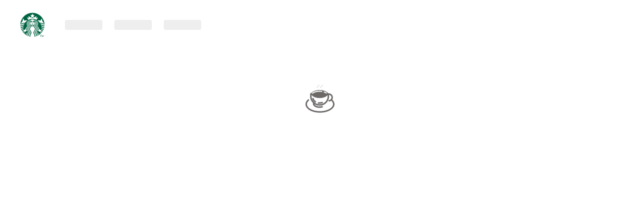

--- FILE ---
content_type: text/html; charset=utf-8
request_url: https://www.starbucks.com/menu/product/873068655/hot?parent=%2Fdrinks%2Fhot-coffees%2Fcoffee-travelers
body_size: 266231
content:
<!DOCTYPE html>
<html lang="en-US" class="no-js fonts-loading">

  <head>
    <meta charset="utf-8">
    <meta http-equiv="x-ua-compatible" content="ie=edge">
    <meta property="x:card" content="summary">
    <meta property="x:site" content="@starbucks">
    <meta property="x:creator" content="@starbucksprtnrs">
    <meta property="og:title" content="Starbucks®">
    <meta property="og:image" data-hid="image" content="https://www.starbucks.com/weblx/images/social/summary_square.png">
    <meta property="x:image" data-hid="x:image" content="https://www.starbucks.com/weblx/images/social/summary_image.png">
    <meta name="viewport" content="width=device-width, initial-scale=1">
    <script src='/vendor/static/vendor2.js'></script>
    <script type='text/javascript'>window.NREUM||(NREUM={});NREUM.info = {"agent":"","beacon":"bam.nr-data.net","errorBeacon":"bam.nr-data.net","licenseKey":"671cca5e0f","applicationID":"24549142","agentToken":null,"applicationTime":10.865051,"transactionName":"ZVFSZhZWDRZZAE1ZVlwbdUoURQYWSwlKH353YB8dFlIUBEoHSg==","queueTime":0,"ttGuid":"d79ab960ee1a9334"}; (window.NREUM||(NREUM={})).init={privacy:{cookies_enabled:true},ajax:{deny_list:["bam.nr-data.net"]},feature_flags:["soft_nav"],distributed_tracing:{enabled:true}};(window.NREUM||(NREUM={})).loader_config={agentID:"24549305",accountID:"1307519",trustKey:"1306312",xpid:"VQUHVlNSARACUFRWDgADVA==",licenseKey:"671cca5e0f",applicationID:"24549142",browserID:"24549305"};;/*! For license information please see nr-loader-spa-1.307.0.min.js.LICENSE.txt */
(()=>{var e,t,r={384:(e,t,r)=>{"use strict";r.d(t,{NT:()=>a,US:()=>u,Zm:()=>o,bQ:()=>d,dV:()=>c,pV:()=>l});var n=r(6154),i=r(1863),s=r(1910);const a={beacon:"bam.nr-data.net",errorBeacon:"bam.nr-data.net"};function o(){return n.gm.NREUM||(n.gm.NREUM={}),void 0===n.gm.newrelic&&(n.gm.newrelic=n.gm.NREUM),n.gm.NREUM}function c(){let e=o();return e.o||(e.o={ST:n.gm.setTimeout,SI:n.gm.setImmediate||n.gm.setInterval,CT:n.gm.clearTimeout,XHR:n.gm.XMLHttpRequest,REQ:n.gm.Request,EV:n.gm.Event,PR:n.gm.Promise,MO:n.gm.MutationObserver,FETCH:n.gm.fetch,WS:n.gm.WebSocket},(0,s.i)(...Object.values(e.o))),e}function d(e,t){let r=o();r.initializedAgents??={},t.initializedAt={ms:(0,i.t)(),date:new Date},r.initializedAgents[e]=t}function u(e,t){o()[e]=t}function l(){return function(){let e=o();const t=e.info||{};e.info={beacon:a.beacon,errorBeacon:a.errorBeacon,...t}}(),function(){let e=o();const t=e.init||{};e.init={...t}}(),c(),function(){let e=o();const t=e.loader_config||{};e.loader_config={...t}}(),o()}},782:(e,t,r)=>{"use strict";r.d(t,{T:()=>n});const n=r(860).K7.pageViewTiming},860:(e,t,r)=>{"use strict";r.d(t,{$J:()=>u,K7:()=>c,P3:()=>d,XX:()=>i,Yy:()=>o,df:()=>s,qY:()=>n,v4:()=>a});const n="events",i="jserrors",s="browser/blobs",a="rum",o="browser/logs",c={ajax:"ajax",genericEvents:"generic_events",jserrors:i,logging:"logging",metrics:"metrics",pageAction:"page_action",pageViewEvent:"page_view_event",pageViewTiming:"page_view_timing",sessionReplay:"session_replay",sessionTrace:"session_trace",softNav:"soft_navigations",spa:"spa"},d={[c.pageViewEvent]:1,[c.pageViewTiming]:2,[c.metrics]:3,[c.jserrors]:4,[c.spa]:5,[c.ajax]:6,[c.sessionTrace]:7,[c.softNav]:8,[c.sessionReplay]:9,[c.logging]:10,[c.genericEvents]:11},u={[c.pageViewEvent]:a,[c.pageViewTiming]:n,[c.ajax]:n,[c.spa]:n,[c.softNav]:n,[c.metrics]:i,[c.jserrors]:i,[c.sessionTrace]:s,[c.sessionReplay]:s,[c.logging]:o,[c.genericEvents]:"ins"}},944:(e,t,r)=>{"use strict";r.d(t,{R:()=>i});var n=r(3241);function i(e,t){"function"==typeof console.debug&&(console.debug("New Relic Warning: https://github.com/newrelic/newrelic-browser-agent/blob/main/docs/warning-codes.md#".concat(e),t),(0,n.W)({agentIdentifier:null,drained:null,type:"data",name:"warn",feature:"warn",data:{code:e,secondary:t}}))}},993:(e,t,r)=>{"use strict";r.d(t,{A$:()=>s,ET:()=>a,TZ:()=>o,p_:()=>i});var n=r(860);const i={ERROR:"ERROR",WARN:"WARN",INFO:"INFO",DEBUG:"DEBUG",TRACE:"TRACE"},s={OFF:0,ERROR:1,WARN:2,INFO:3,DEBUG:4,TRACE:5},a="log",o=n.K7.logging},1687:(e,t,r)=>{"use strict";r.d(t,{Ak:()=>d,Ze:()=>h,x3:()=>u});var n=r(3241),i=r(7836),s=r(3606),a=r(860),o=r(2646);const c={};function d(e,t){const r={staged:!1,priority:a.P3[t]||0};l(e),c[e].get(t)||c[e].set(t,r)}function u(e,t){e&&c[e]&&(c[e].get(t)&&c[e].delete(t),p(e,t,!1),c[e].size&&f(e))}function l(e){if(!e)throw new Error("agentIdentifier required");c[e]||(c[e]=new Map)}function h(e="",t="feature",r=!1){if(l(e),!e||!c[e].get(t)||r)return p(e,t);c[e].get(t).staged=!0,f(e)}function f(e){const t=Array.from(c[e]);t.every(([e,t])=>t.staged)&&(t.sort((e,t)=>e[1].priority-t[1].priority),t.forEach(([t])=>{c[e].delete(t),p(e,t)}))}function p(e,t,r=!0){const a=e?i.ee.get(e):i.ee,c=s.i.handlers;if(!a.aborted&&a.backlog&&c){if((0,n.W)({agentIdentifier:e,type:"lifecycle",name:"drain",feature:t}),r){const e=a.backlog[t],r=c[t];if(r){for(let t=0;e&&t<e.length;++t)g(e[t],r);Object.entries(r).forEach(([e,t])=>{Object.values(t||{}).forEach(t=>{t[0]?.on&&t[0]?.context()instanceof o.y&&t[0].on(e,t[1])})})}}a.isolatedBacklog||delete c[t],a.backlog[t]=null,a.emit("drain-"+t,[])}}function g(e,t){var r=e[1];Object.values(t[r]||{}).forEach(t=>{var r=e[0];if(t[0]===r){var n=t[1],i=e[3],s=e[2];n.apply(i,s)}})}},1738:(e,t,r)=>{"use strict";r.d(t,{U:()=>f,Y:()=>h});var n=r(3241),i=r(9908),s=r(1863),a=r(944),o=r(5701),c=r(3969),d=r(8362),u=r(860),l=r(4261);function h(e,t,r,s){const h=s||r;!h||h[e]&&h[e]!==d.d.prototype[e]||(h[e]=function(){(0,i.p)(c.xV,["API/"+e+"/called"],void 0,u.K7.metrics,r.ee),(0,n.W)({agentIdentifier:r.agentIdentifier,drained:!!o.B?.[r.agentIdentifier],type:"data",name:"api",feature:l.Pl+e,data:{}});try{return t.apply(this,arguments)}catch(e){(0,a.R)(23,e)}})}function f(e,t,r,n,a){const o=e.info;null===r?delete o.jsAttributes[t]:o.jsAttributes[t]=r,(a||null===r)&&(0,i.p)(l.Pl+n,[(0,s.t)(),t,r],void 0,"session",e.ee)}},1741:(e,t,r)=>{"use strict";r.d(t,{W:()=>s});var n=r(944),i=r(4261);class s{#e(e,...t){if(this[e]!==s.prototype[e])return this[e](...t);(0,n.R)(35,e)}addPageAction(e,t){return this.#e(i.hG,e,t)}register(e){return this.#e(i.eY,e)}recordCustomEvent(e,t){return this.#e(i.fF,e,t)}setPageViewName(e,t){return this.#e(i.Fw,e,t)}setCustomAttribute(e,t,r){return this.#e(i.cD,e,t,r)}noticeError(e,t){return this.#e(i.o5,e,t)}setUserId(e,t=!1){return this.#e(i.Dl,e,t)}setApplicationVersion(e){return this.#e(i.nb,e)}setErrorHandler(e){return this.#e(i.bt,e)}addRelease(e,t){return this.#e(i.k6,e,t)}log(e,t){return this.#e(i.$9,e,t)}start(){return this.#e(i.d3)}finished(e){return this.#e(i.BL,e)}recordReplay(){return this.#e(i.CH)}pauseReplay(){return this.#e(i.Tb)}addToTrace(e){return this.#e(i.U2,e)}setCurrentRouteName(e){return this.#e(i.PA,e)}interaction(e){return this.#e(i.dT,e)}wrapLogger(e,t,r){return this.#e(i.Wb,e,t,r)}measure(e,t){return this.#e(i.V1,e,t)}consent(e){return this.#e(i.Pv,e)}}},1863:(e,t,r)=>{"use strict";function n(){return Math.floor(performance.now())}r.d(t,{t:()=>n})},1910:(e,t,r)=>{"use strict";r.d(t,{i:()=>s});var n=r(944);const i=new Map;function s(...e){return e.every(e=>{if(i.has(e))return i.get(e);const t="function"==typeof e?e.toString():"",r=t.includes("[native code]"),s=t.includes("nrWrapper");return r||s||(0,n.R)(64,e?.name||t),i.set(e,r),r})}},2555:(e,t,r)=>{"use strict";r.d(t,{D:()=>o,f:()=>a});var n=r(384),i=r(8122);const s={beacon:n.NT.beacon,errorBeacon:n.NT.errorBeacon,licenseKey:void 0,applicationID:void 0,sa:void 0,queueTime:void 0,applicationTime:void 0,ttGuid:void 0,user:void 0,account:void 0,product:void 0,extra:void 0,jsAttributes:{},userAttributes:void 0,atts:void 0,transactionName:void 0,tNamePlain:void 0};function a(e){try{return!!e.licenseKey&&!!e.errorBeacon&&!!e.applicationID}catch(e){return!1}}const o=e=>(0,i.a)(e,s)},2614:(e,t,r)=>{"use strict";r.d(t,{BB:()=>a,H3:()=>n,g:()=>d,iL:()=>c,tS:()=>o,uh:()=>i,wk:()=>s});const n="NRBA",i="SESSION",s=144e5,a=18e5,o={STARTED:"session-started",PAUSE:"session-pause",RESET:"session-reset",RESUME:"session-resume",UPDATE:"session-update"},c={SAME_TAB:"same-tab",CROSS_TAB:"cross-tab"},d={OFF:0,FULL:1,ERROR:2}},2646:(e,t,r)=>{"use strict";r.d(t,{y:()=>n});class n{constructor(e){this.contextId=e}}},2843:(e,t,r)=>{"use strict";r.d(t,{G:()=>s,u:()=>i});var n=r(3878);function i(e,t=!1,r,i){(0,n.DD)("visibilitychange",function(){if(t)return void("hidden"===document.visibilityState&&e());e(document.visibilityState)},r,i)}function s(e,t,r){(0,n.sp)("pagehide",e,t,r)}},3241:(e,t,r)=>{"use strict";r.d(t,{W:()=>s});var n=r(6154);const i="newrelic";function s(e={}){try{n.gm.dispatchEvent(new CustomEvent(i,{detail:e}))}catch(e){}}},3304:(e,t,r)=>{"use strict";r.d(t,{A:()=>s});var n=r(7836);const i=()=>{const e=new WeakSet;return(t,r)=>{if("object"==typeof r&&null!==r){if(e.has(r))return;e.add(r)}return r}};function s(e){try{return JSON.stringify(e,i())??""}catch(e){try{n.ee.emit("internal-error",[e])}catch(e){}return""}}},3333:(e,t,r)=>{"use strict";r.d(t,{$v:()=>u,TZ:()=>n,Xh:()=>c,Zp:()=>i,kd:()=>d,mq:()=>o,nf:()=>a,qN:()=>s});const n=r(860).K7.genericEvents,i=["auxclick","click","copy","keydown","paste","scrollend"],s=["focus","blur"],a=4,o=1e3,c=2e3,d=["PageAction","UserAction","BrowserPerformance"],u={RESOURCES:"experimental.resources",REGISTER:"register"}},3434:(e,t,r)=>{"use strict";r.d(t,{Jt:()=>s,YM:()=>d});var n=r(7836),i=r(5607);const s="nr@original:".concat(i.W),a=50;var o=Object.prototype.hasOwnProperty,c=!1;function d(e,t){return e||(e=n.ee),r.inPlace=function(e,t,n,i,s){n||(n="");const a="-"===n.charAt(0);for(let o=0;o<t.length;o++){const c=t[o],d=e[c];l(d)||(e[c]=r(d,a?c+n:n,i,c,s))}},r.flag=s,r;function r(t,r,n,c,d){return l(t)?t:(r||(r=""),nrWrapper[s]=t,function(e,t,r){if(Object.defineProperty&&Object.keys)try{return Object.keys(e).forEach(function(r){Object.defineProperty(t,r,{get:function(){return e[r]},set:function(t){return e[r]=t,t}})}),t}catch(e){u([e],r)}for(var n in e)o.call(e,n)&&(t[n]=e[n])}(t,nrWrapper,e),nrWrapper);function nrWrapper(){var s,o,l,h;let f;try{o=this,s=[...arguments],l="function"==typeof n?n(s,o):n||{}}catch(t){u([t,"",[s,o,c],l],e)}i(r+"start",[s,o,c],l,d);const p=performance.now();let g;try{return h=t.apply(o,s),g=performance.now(),h}catch(e){throw g=performance.now(),i(r+"err",[s,o,e],l,d),f=e,f}finally{const e=g-p,t={start:p,end:g,duration:e,isLongTask:e>=a,methodName:c,thrownError:f};t.isLongTask&&i("long-task",[t,o],l,d),i(r+"end",[s,o,h],l,d)}}}function i(r,n,i,s){if(!c||t){var a=c;c=!0;try{e.emit(r,n,i,t,s)}catch(t){u([t,r,n,i],e)}c=a}}}function u(e,t){t||(t=n.ee);try{t.emit("internal-error",e)}catch(e){}}function l(e){return!(e&&"function"==typeof e&&e.apply&&!e[s])}},3606:(e,t,r)=>{"use strict";r.d(t,{i:()=>s});var n=r(9908);s.on=a;var i=s.handlers={};function s(e,t,r,s){a(s||n.d,i,e,t,r)}function a(e,t,r,i,s){s||(s="feature"),e||(e=n.d);var a=t[s]=t[s]||{};(a[r]=a[r]||[]).push([e,i])}},3738:(e,t,r)=>{"use strict";r.d(t,{He:()=>i,Kp:()=>o,Lc:()=>d,Rz:()=>u,TZ:()=>n,bD:()=>s,d3:()=>a,jx:()=>l,sl:()=>h,uP:()=>c});const n=r(860).K7.sessionTrace,i="bstResource",s="resource",a="-start",o="-end",c="fn"+a,d="fn"+o,u="pushState",l=1e3,h=3e4},3785:(e,t,r)=>{"use strict";r.d(t,{R:()=>c,b:()=>d});var n=r(9908),i=r(1863),s=r(860),a=r(3969),o=r(993);function c(e,t,r={},c=o.p_.INFO,d=!0,u,l=(0,i.t)()){(0,n.p)(a.xV,["API/logging/".concat(c.toLowerCase(),"/called")],void 0,s.K7.metrics,e),(0,n.p)(o.ET,[l,t,r,c,d,u],void 0,s.K7.logging,e)}function d(e){return"string"==typeof e&&Object.values(o.p_).some(t=>t===e.toUpperCase().trim())}},3878:(e,t,r)=>{"use strict";function n(e,t){return{capture:e,passive:!1,signal:t}}function i(e,t,r=!1,i){window.addEventListener(e,t,n(r,i))}function s(e,t,r=!1,i){document.addEventListener(e,t,n(r,i))}r.d(t,{DD:()=>s,jT:()=>n,sp:()=>i})},3962:(e,t,r)=>{"use strict";r.d(t,{AM:()=>a,O2:()=>l,OV:()=>s,Qu:()=>h,TZ:()=>c,ih:()=>f,pP:()=>o,t1:()=>u,tC:()=>i,wD:()=>d});var n=r(860);const i=["click","keydown","submit"],s="popstate",a="api",o="initialPageLoad",c=n.K7.softNav,d=5e3,u=500,l={INITIAL_PAGE_LOAD:"",ROUTE_CHANGE:1,UNSPECIFIED:2},h={INTERACTION:1,AJAX:2,CUSTOM_END:3,CUSTOM_TRACER:4},f={IP:"in progress",PF:"pending finish",FIN:"finished",CAN:"cancelled"}},3969:(e,t,r)=>{"use strict";r.d(t,{TZ:()=>n,XG:()=>o,rs:()=>i,xV:()=>a,z_:()=>s});const n=r(860).K7.metrics,i="sm",s="cm",a="storeSupportabilityMetrics",o="storeEventMetrics"},4234:(e,t,r)=>{"use strict";r.d(t,{W:()=>s});var n=r(7836),i=r(1687);class s{constructor(e,t){this.agentIdentifier=e,this.ee=n.ee.get(e),this.featureName=t,this.blocked=!1}deregisterDrain(){(0,i.x3)(this.agentIdentifier,this.featureName)}}},4261:(e,t,r)=>{"use strict";r.d(t,{$9:()=>u,BL:()=>c,CH:()=>p,Dl:()=>R,Fw:()=>w,PA:()=>v,Pl:()=>n,Pv:()=>A,Tb:()=>h,U2:()=>a,V1:()=>E,Wb:()=>T,bt:()=>y,cD:()=>b,d3:()=>x,dT:()=>d,eY:()=>g,fF:()=>f,hG:()=>s,hw:()=>i,k6:()=>o,nb:()=>m,o5:()=>l});const n="api-",i=n+"ixn-",s="addPageAction",a="addToTrace",o="addRelease",c="finished",d="interaction",u="log",l="noticeError",h="pauseReplay",f="recordCustomEvent",p="recordReplay",g="register",m="setApplicationVersion",v="setCurrentRouteName",b="setCustomAttribute",y="setErrorHandler",w="setPageViewName",R="setUserId",x="start",T="wrapLogger",E="measure",A="consent"},4387:(e,t,r)=>{"use strict";function n(e={}){return!(!e.id||!e.name)}function i(e){return"string"==typeof e&&e.trim().length<501||"number"==typeof e}function s(e,t){if(2!==t?.harvestEndpointVersion)return{};const r=t.agentRef.runtime.appMetadata.agents[0].entityGuid;return n(e)?{"source.id":e.id,"source.name":e.name,"source.type":e.type,"parent.id":e.parent?.id||r}:{"entity.guid":r,appId:t.agentRef.info.applicationID}}r.d(t,{Ux:()=>s,c7:()=>n,yo:()=>i})},5205:(e,t,r)=>{"use strict";r.d(t,{j:()=>S});var n=r(384),i=r(1741);var s=r(2555),a=r(3333);const o=e=>{if(!e||"string"!=typeof e)return!1;try{document.createDocumentFragment().querySelector(e)}catch{return!1}return!0};var c=r(2614),d=r(944),u=r(8122);const l="[data-nr-mask]",h=e=>(0,u.a)(e,(()=>{const e={feature_flags:[],experimental:{allow_registered_children:!1,resources:!1},mask_selector:"*",block_selector:"[data-nr-block]",mask_input_options:{color:!1,date:!1,"datetime-local":!1,email:!1,month:!1,number:!1,range:!1,search:!1,tel:!1,text:!1,time:!1,url:!1,week:!1,textarea:!1,select:!1,password:!0}};return{ajax:{deny_list:void 0,block_internal:!0,enabled:!0,autoStart:!0},api:{get allow_registered_children(){return e.feature_flags.includes(a.$v.REGISTER)||e.experimental.allow_registered_children},set allow_registered_children(t){e.experimental.allow_registered_children=t},duplicate_registered_data:!1},browser_consent_mode:{enabled:!1},distributed_tracing:{enabled:void 0,exclude_newrelic_header:void 0,cors_use_newrelic_header:void 0,cors_use_tracecontext_headers:void 0,allowed_origins:void 0},get feature_flags(){return e.feature_flags},set feature_flags(t){e.feature_flags=t},generic_events:{enabled:!0,autoStart:!0},harvest:{interval:30},jserrors:{enabled:!0,autoStart:!0},logging:{enabled:!0,autoStart:!0},metrics:{enabled:!0,autoStart:!0},obfuscate:void 0,page_action:{enabled:!0},page_view_event:{enabled:!0,autoStart:!0},page_view_timing:{enabled:!0,autoStart:!0},performance:{capture_marks:!1,capture_measures:!1,capture_detail:!0,resources:{get enabled(){return e.feature_flags.includes(a.$v.RESOURCES)||e.experimental.resources},set enabled(t){e.experimental.resources=t},asset_types:[],first_party_domains:[],ignore_newrelic:!0}},privacy:{cookies_enabled:!0},proxy:{assets:void 0,beacon:void 0},session:{expiresMs:c.wk,inactiveMs:c.BB},session_replay:{autoStart:!0,enabled:!1,preload:!1,sampling_rate:10,error_sampling_rate:100,collect_fonts:!1,inline_images:!1,fix_stylesheets:!0,mask_all_inputs:!0,get mask_text_selector(){return e.mask_selector},set mask_text_selector(t){o(t)?e.mask_selector="".concat(t,",").concat(l):""===t||null===t?e.mask_selector=l:(0,d.R)(5,t)},get block_class(){return"nr-block"},get ignore_class(){return"nr-ignore"},get mask_text_class(){return"nr-mask"},get block_selector(){return e.block_selector},set block_selector(t){o(t)?e.block_selector+=",".concat(t):""!==t&&(0,d.R)(6,t)},get mask_input_options(){return e.mask_input_options},set mask_input_options(t){t&&"object"==typeof t?e.mask_input_options={...t,password:!0}:(0,d.R)(7,t)}},session_trace:{enabled:!0,autoStart:!0},soft_navigations:{enabled:!0,autoStart:!0},spa:{enabled:!0,autoStart:!0},ssl:void 0,user_actions:{enabled:!0,elementAttributes:["id","className","tagName","type"]}}})());var f=r(6154),p=r(9324);let g=0;const m={buildEnv:p.F3,distMethod:p.Xs,version:p.xv,originTime:f.WN},v={consented:!1},b={appMetadata:{},get consented(){return this.session?.state?.consent||v.consented},set consented(e){v.consented=e},customTransaction:void 0,denyList:void 0,disabled:!1,harvester:void 0,isolatedBacklog:!1,isRecording:!1,loaderType:void 0,maxBytes:3e4,obfuscator:void 0,onerror:void 0,ptid:void 0,releaseIds:{},session:void 0,timeKeeper:void 0,registeredEntities:[],jsAttributesMetadata:{bytes:0},get harvestCount(){return++g}},y=e=>{const t=(0,u.a)(e,b),r=Object.keys(m).reduce((e,t)=>(e[t]={value:m[t],writable:!1,configurable:!0,enumerable:!0},e),{});return Object.defineProperties(t,r)};var w=r(5701);const R=e=>{const t=e.startsWith("http");e+="/",r.p=t?e:"https://"+e};var x=r(7836),T=r(3241);const E={accountID:void 0,trustKey:void 0,agentID:void 0,licenseKey:void 0,applicationID:void 0,xpid:void 0},A=e=>(0,u.a)(e,E),_=new Set;function S(e,t={},r,a){let{init:o,info:c,loader_config:d,runtime:u={},exposed:l=!0}=t;if(!c){const e=(0,n.pV)();o=e.init,c=e.info,d=e.loader_config}e.init=h(o||{}),e.loader_config=A(d||{}),c.jsAttributes??={},f.bv&&(c.jsAttributes.isWorker=!0),e.info=(0,s.D)(c);const p=e.init,g=[c.beacon,c.errorBeacon];_.has(e.agentIdentifier)||(p.proxy.assets&&(R(p.proxy.assets),g.push(p.proxy.assets)),p.proxy.beacon&&g.push(p.proxy.beacon),e.beacons=[...g],function(e){const t=(0,n.pV)();Object.getOwnPropertyNames(i.W.prototype).forEach(r=>{const n=i.W.prototype[r];if("function"!=typeof n||"constructor"===n)return;let s=t[r];e[r]&&!1!==e.exposed&&"micro-agent"!==e.runtime?.loaderType&&(t[r]=(...t)=>{const n=e[r](...t);return s?s(...t):n})})}(e),(0,n.US)("activatedFeatures",w.B)),u.denyList=[...p.ajax.deny_list||[],...p.ajax.block_internal?g:[]],u.ptid=e.agentIdentifier,u.loaderType=r,e.runtime=y(u),_.has(e.agentIdentifier)||(e.ee=x.ee.get(e.agentIdentifier),e.exposed=l,(0,T.W)({agentIdentifier:e.agentIdentifier,drained:!!w.B?.[e.agentIdentifier],type:"lifecycle",name:"initialize",feature:void 0,data:e.config})),_.add(e.agentIdentifier)}},5270:(e,t,r)=>{"use strict";r.d(t,{Aw:()=>a,SR:()=>s,rF:()=>o});var n=r(384),i=r(7767);function s(e){return!!(0,n.dV)().o.MO&&(0,i.V)(e)&&!0===e?.session_trace.enabled}function a(e){return!0===e?.session_replay.preload&&s(e)}function o(e,t){try{if("string"==typeof t?.type){if("password"===t.type.toLowerCase())return"*".repeat(e?.length||0);if(void 0!==t?.dataset?.nrUnmask||t?.classList?.contains("nr-unmask"))return e}}catch(e){}return"string"==typeof e?e.replace(/[\S]/g,"*"):"*".repeat(e?.length||0)}},5289:(e,t,r)=>{"use strict";r.d(t,{GG:()=>a,Qr:()=>c,sB:()=>o});var n=r(3878),i=r(6389);function s(){return"undefined"==typeof document||"complete"===document.readyState}function a(e,t){if(s())return e();const r=(0,i.J)(e),a=setInterval(()=>{s()&&(clearInterval(a),r())},500);(0,n.sp)("load",r,t)}function o(e){if(s())return e();(0,n.DD)("DOMContentLoaded",e)}function c(e){if(s())return e();(0,n.sp)("popstate",e)}},5607:(e,t,r)=>{"use strict";r.d(t,{W:()=>n});const n=(0,r(9566).bz)()},5701:(e,t,r)=>{"use strict";r.d(t,{B:()=>s,t:()=>a});var n=r(3241);const i=new Set,s={};function a(e,t){const r=t.agentIdentifier;s[r]??={},e&&"object"==typeof e&&(i.has(r)||(t.ee.emit("rumresp",[e]),s[r]=e,i.add(r),(0,n.W)({agentIdentifier:r,loaded:!0,drained:!0,type:"lifecycle",name:"load",feature:void 0,data:e})))}},6154:(e,t,r)=>{"use strict";r.d(t,{OF:()=>d,RI:()=>i,WN:()=>h,bv:()=>s,eN:()=>f,gm:()=>a,lR:()=>l,m:()=>c,mw:()=>o,sb:()=>u});var n=r(1863);const i="undefined"!=typeof window&&!!window.document,s="undefined"!=typeof WorkerGlobalScope&&("undefined"!=typeof self&&self instanceof WorkerGlobalScope&&self.navigator instanceof WorkerNavigator||"undefined"!=typeof globalThis&&globalThis instanceof WorkerGlobalScope&&globalThis.navigator instanceof WorkerNavigator),a=i?window:"undefined"!=typeof WorkerGlobalScope&&("undefined"!=typeof self&&self instanceof WorkerGlobalScope&&self||"undefined"!=typeof globalThis&&globalThis instanceof WorkerGlobalScope&&globalThis),o=Boolean("hidden"===a?.document?.visibilityState),c=""+a?.location,d=/iPad|iPhone|iPod/.test(a.navigator?.userAgent),u=d&&"undefined"==typeof SharedWorker,l=(()=>{const e=a.navigator?.userAgent?.match(/Firefox[/\s](\d+\.\d+)/);return Array.isArray(e)&&e.length>=2?+e[1]:0})(),h=Date.now()-(0,n.t)(),f=()=>"undefined"!=typeof PerformanceNavigationTiming&&a?.performance?.getEntriesByType("navigation")?.[0]?.responseStart},6344:(e,t,r)=>{"use strict";r.d(t,{BB:()=>u,Qb:()=>l,TZ:()=>i,Ug:()=>a,Vh:()=>s,_s:()=>o,bc:()=>d,yP:()=>c});var n=r(2614);const i=r(860).K7.sessionReplay,s="errorDuringReplay",a=.12,o={DomContentLoaded:0,Load:1,FullSnapshot:2,IncrementalSnapshot:3,Meta:4,Custom:5},c={[n.g.ERROR]:15e3,[n.g.FULL]:3e5,[n.g.OFF]:0},d={RESET:{message:"Session was reset",sm:"Reset"},IMPORT:{message:"Recorder failed to import",sm:"Import"},TOO_MANY:{message:"429: Too Many Requests",sm:"Too-Many"},TOO_BIG:{message:"Payload was too large",sm:"Too-Big"},CROSS_TAB:{message:"Session Entity was set to OFF on another tab",sm:"Cross-Tab"},ENTITLEMENTS:{message:"Session Replay is not allowed and will not be started",sm:"Entitlement"}},u=5e3,l={API:"api",RESUME:"resume",SWITCH_TO_FULL:"switchToFull",INITIALIZE:"initialize",PRELOAD:"preload"}},6389:(e,t,r)=>{"use strict";function n(e,t=500,r={}){const n=r?.leading||!1;let i;return(...r)=>{n&&void 0===i&&(e.apply(this,r),i=setTimeout(()=>{i=clearTimeout(i)},t)),n||(clearTimeout(i),i=setTimeout(()=>{e.apply(this,r)},t))}}function i(e){let t=!1;return(...r)=>{t||(t=!0,e.apply(this,r))}}r.d(t,{J:()=>i,s:()=>n})},6630:(e,t,r)=>{"use strict";r.d(t,{T:()=>n});const n=r(860).K7.pageViewEvent},6774:(e,t,r)=>{"use strict";r.d(t,{T:()=>n});const n=r(860).K7.jserrors},7295:(e,t,r)=>{"use strict";r.d(t,{Xv:()=>a,gX:()=>i,iW:()=>s});var n=[];function i(e){if(!e||s(e))return!1;if(0===n.length)return!0;if("*"===n[0].hostname)return!1;for(var t=0;t<n.length;t++){var r=n[t];if(r.hostname.test(e.hostname)&&r.pathname.test(e.pathname))return!1}return!0}function s(e){return void 0===e.hostname}function a(e){if(n=[],e&&e.length)for(var t=0;t<e.length;t++){let r=e[t];if(!r)continue;if("*"===r)return void(n=[{hostname:"*"}]);0===r.indexOf("http://")?r=r.substring(7):0===r.indexOf("https://")&&(r=r.substring(8));const i=r.indexOf("/");let s,a;i>0?(s=r.substring(0,i),a=r.substring(i)):(s=r,a="*");let[c]=s.split(":");n.push({hostname:o(c),pathname:o(a,!0)})}}function o(e,t=!1){const r=e.replace(/[.+?^${}()|[\]\\]/g,e=>"\\"+e).replace(/\*/g,".*?");return new RegExp((t?"^":"")+r+"$")}},7485:(e,t,r)=>{"use strict";r.d(t,{D:()=>i});var n=r(6154);function i(e){if(0===(e||"").indexOf("data:"))return{protocol:"data"};try{const t=new URL(e,location.href),r={port:t.port,hostname:t.hostname,pathname:t.pathname,search:t.search,protocol:t.protocol.slice(0,t.protocol.indexOf(":")),sameOrigin:t.protocol===n.gm?.location?.protocol&&t.host===n.gm?.location?.host};return r.port&&""!==r.port||("http:"===t.protocol&&(r.port="80"),"https:"===t.protocol&&(r.port="443")),r.pathname&&""!==r.pathname?r.pathname.startsWith("/")||(r.pathname="/".concat(r.pathname)):r.pathname="/",r}catch(e){return{}}}},7699:(e,t,r)=>{"use strict";r.d(t,{It:()=>s,KC:()=>o,No:()=>i,qh:()=>a});var n=r(860);const i=16e3,s=1e6,a="SESSION_ERROR",o={[n.K7.logging]:!0,[n.K7.genericEvents]:!1,[n.K7.jserrors]:!1,[n.K7.ajax]:!1}},7767:(e,t,r)=>{"use strict";r.d(t,{V:()=>i});var n=r(6154);const i=e=>n.RI&&!0===e?.privacy.cookies_enabled},7836:(e,t,r)=>{"use strict";r.d(t,{P:()=>o,ee:()=>c});var n=r(384),i=r(8990),s=r(2646),a=r(5607);const o="nr@context:".concat(a.W),c=function e(t,r){var n={},a={},u={},l=!1;try{l=16===r.length&&d.initializedAgents?.[r]?.runtime.isolatedBacklog}catch(e){}var h={on:p,addEventListener:p,removeEventListener:function(e,t){var r=n[e];if(!r)return;for(var i=0;i<r.length;i++)r[i]===t&&r.splice(i,1)},emit:function(e,r,n,i,s){!1!==s&&(s=!0);if(c.aborted&&!i)return;t&&s&&t.emit(e,r,n);var o=f(n);g(e).forEach(e=>{e.apply(o,r)});var d=v()[a[e]];d&&d.push([h,e,r,o]);return o},get:m,listeners:g,context:f,buffer:function(e,t){const r=v();if(t=t||"feature",h.aborted)return;Object.entries(e||{}).forEach(([e,n])=>{a[n]=t,t in r||(r[t]=[])})},abort:function(){h._aborted=!0,Object.keys(h.backlog).forEach(e=>{delete h.backlog[e]})},isBuffering:function(e){return!!v()[a[e]]},debugId:r,backlog:l?{}:t&&"object"==typeof t.backlog?t.backlog:{},isolatedBacklog:l};return Object.defineProperty(h,"aborted",{get:()=>{let e=h._aborted||!1;return e||(t&&(e=t.aborted),e)}}),h;function f(e){return e&&e instanceof s.y?e:e?(0,i.I)(e,o,()=>new s.y(o)):new s.y(o)}function p(e,t){n[e]=g(e).concat(t)}function g(e){return n[e]||[]}function m(t){return u[t]=u[t]||e(h,t)}function v(){return h.backlog}}(void 0,"globalEE"),d=(0,n.Zm)();d.ee||(d.ee=c)},8122:(e,t,r)=>{"use strict";r.d(t,{a:()=>i});var n=r(944);function i(e,t){try{if(!e||"object"!=typeof e)return(0,n.R)(3);if(!t||"object"!=typeof t)return(0,n.R)(4);const r=Object.create(Object.getPrototypeOf(t),Object.getOwnPropertyDescriptors(t)),s=0===Object.keys(r).length?e:r;for(let a in s)if(void 0!==e[a])try{if(null===e[a]){r[a]=null;continue}Array.isArray(e[a])&&Array.isArray(t[a])?r[a]=Array.from(new Set([...e[a],...t[a]])):"object"==typeof e[a]&&"object"==typeof t[a]?r[a]=i(e[a],t[a]):r[a]=e[a]}catch(e){r[a]||(0,n.R)(1,e)}return r}catch(e){(0,n.R)(2,e)}}},8139:(e,t,r)=>{"use strict";r.d(t,{u:()=>h});var n=r(7836),i=r(3434),s=r(8990),a=r(6154);const o={},c=a.gm.XMLHttpRequest,d="addEventListener",u="removeEventListener",l="nr@wrapped:".concat(n.P);function h(e){var t=function(e){return(e||n.ee).get("events")}(e);if(o[t.debugId]++)return t;o[t.debugId]=1;var r=(0,i.YM)(t,!0);function h(e){r.inPlace(e,[d,u],"-",p)}function p(e,t){return e[1]}return"getPrototypeOf"in Object&&(a.RI&&f(document,h),c&&f(c.prototype,h),f(a.gm,h)),t.on(d+"-start",function(e,t){var n=e[1];if(null!==n&&("function"==typeof n||"object"==typeof n)&&"newrelic"!==e[0]){var i=(0,s.I)(n,l,function(){var e={object:function(){if("function"!=typeof n.handleEvent)return;return n.handleEvent.apply(n,arguments)},function:n}[typeof n];return e?r(e,"fn-",null,e.name||"anonymous"):n});this.wrapped=e[1]=i}}),t.on(u+"-start",function(e){e[1]=this.wrapped||e[1]}),t}function f(e,t,...r){let n=e;for(;"object"==typeof n&&!Object.prototype.hasOwnProperty.call(n,d);)n=Object.getPrototypeOf(n);n&&t(n,...r)}},8362:(e,t,r)=>{"use strict";r.d(t,{d:()=>s});var n=r(9566),i=r(1741);class s extends i.W{agentIdentifier=(0,n.LA)(16)}},8374:(e,t,r)=>{r.nc=(()=>{try{return document?.currentScript?.nonce}catch(e){}return""})()},8990:(e,t,r)=>{"use strict";r.d(t,{I:()=>i});var n=Object.prototype.hasOwnProperty;function i(e,t,r){if(n.call(e,t))return e[t];var i=r();if(Object.defineProperty&&Object.keys)try{return Object.defineProperty(e,t,{value:i,writable:!0,enumerable:!1}),i}catch(e){}return e[t]=i,i}},9300:(e,t,r)=>{"use strict";r.d(t,{T:()=>n});const n=r(860).K7.ajax},9324:(e,t,r)=>{"use strict";r.d(t,{AJ:()=>a,F3:()=>i,Xs:()=>s,Yq:()=>o,xv:()=>n});const n="1.307.0",i="PROD",s="CDN",a="@newrelic/rrweb",o="1.0.1"},9566:(e,t,r)=>{"use strict";r.d(t,{LA:()=>o,ZF:()=>c,bz:()=>a,el:()=>d});var n=r(6154);const i="xxxxxxxx-xxxx-4xxx-yxxx-xxxxxxxxxxxx";function s(e,t){return e?15&e[t]:16*Math.random()|0}function a(){const e=n.gm?.crypto||n.gm?.msCrypto;let t,r=0;return e&&e.getRandomValues&&(t=e.getRandomValues(new Uint8Array(30))),i.split("").map(e=>"x"===e?s(t,r++).toString(16):"y"===e?(3&s()|8).toString(16):e).join("")}function o(e){const t=n.gm?.crypto||n.gm?.msCrypto;let r,i=0;t&&t.getRandomValues&&(r=t.getRandomValues(new Uint8Array(e)));const a=[];for(var o=0;o<e;o++)a.push(s(r,i++).toString(16));return a.join("")}function c(){return o(16)}function d(){return o(32)}},9908:(e,t,r)=>{"use strict";r.d(t,{d:()=>n,p:()=>i});var n=r(7836).ee.get("handle");function i(e,t,r,i,s){s?(s.buffer([e],i),s.emit(e,t,r)):(n.buffer([e],i),n.emit(e,t,r))}}},n={};function i(e){var t=n[e];if(void 0!==t)return t.exports;var s=n[e]={exports:{}};return r[e](s,s.exports,i),s.exports}i.m=r,i.d=(e,t)=>{for(var r in t)i.o(t,r)&&!i.o(e,r)&&Object.defineProperty(e,r,{enumerable:!0,get:t[r]})},i.f={},i.e=e=>Promise.all(Object.keys(i.f).reduce((t,r)=>(i.f[r](e,t),t),[])),i.u=e=>({212:"nr-spa-compressor",249:"nr-spa-recorder",478:"nr-spa"}[e]+"-1.307.0.min.js"),i.o=(e,t)=>Object.prototype.hasOwnProperty.call(e,t),e={},t="NRBA-1.307.0.PROD:",i.l=(r,n,s,a)=>{if(e[r])e[r].push(n);else{var o,c;if(void 0!==s)for(var d=document.getElementsByTagName("script"),u=0;u<d.length;u++){var l=d[u];if(l.getAttribute("src")==r||l.getAttribute("data-webpack")==t+s){o=l;break}}if(!o){c=!0;var h={478:"sha512-bFoj7wd1EcCTt0jkKdFkw+gjDdU092aP1BOVh5n0PjhLNtBCSXj4vpjfIJR8zH8Bn6/XPpFl3gSNOuWVJ98iug==",249:"sha512-FRHQNWDGImhEo7a7lqCuCt6xlBgommnGc+JH2/YGJlngDoH+/3jpT/cyFpwi2M5G6srPVN4wLxrVqskf6KB7bg==",212:"sha512-okml4IaluCF10UG6SWzY+cKPgBNvH2+S5f1FxomzQUHf608N0b9dwoBv/ZFAhJhrdxPgTA4AxlBzwGcjMGIlQQ=="};(o=document.createElement("script")).charset="utf-8",i.nc&&o.setAttribute("nonce",i.nc),o.setAttribute("data-webpack",t+s),o.src=r,0!==o.src.indexOf(window.location.origin+"/")&&(o.crossOrigin="anonymous"),h[a]&&(o.integrity=h[a])}e[r]=[n];var f=(t,n)=>{o.onerror=o.onload=null,clearTimeout(p);var i=e[r];if(delete e[r],o.parentNode&&o.parentNode.removeChild(o),i&&i.forEach(e=>e(n)),t)return t(n)},p=setTimeout(f.bind(null,void 0,{type:"timeout",target:o}),12e4);o.onerror=f.bind(null,o.onerror),o.onload=f.bind(null,o.onload),c&&document.head.appendChild(o)}},i.r=e=>{"undefined"!=typeof Symbol&&Symbol.toStringTag&&Object.defineProperty(e,Symbol.toStringTag,{value:"Module"}),Object.defineProperty(e,"__esModule",{value:!0})},i.p="https://js-agent.newrelic.com/",(()=>{var e={38:0,788:0};i.f.j=(t,r)=>{var n=i.o(e,t)?e[t]:void 0;if(0!==n)if(n)r.push(n[2]);else{var s=new Promise((r,i)=>n=e[t]=[r,i]);r.push(n[2]=s);var a=i.p+i.u(t),o=new Error;i.l(a,r=>{if(i.o(e,t)&&(0!==(n=e[t])&&(e[t]=void 0),n)){var s=r&&("load"===r.type?"missing":r.type),a=r&&r.target&&r.target.src;o.message="Loading chunk "+t+" failed: ("+s+": "+a+")",o.name="ChunkLoadError",o.type=s,o.request=a,n[1](o)}},"chunk-"+t,t)}};var t=(t,r)=>{var n,s,[a,o,c]=r,d=0;if(a.some(t=>0!==e[t])){for(n in o)i.o(o,n)&&(i.m[n]=o[n]);if(c)c(i)}for(t&&t(r);d<a.length;d++)s=a[d],i.o(e,s)&&e[s]&&e[s][0](),e[s]=0},r=self["webpackChunk:NRBA-1.307.0.PROD"]=self["webpackChunk:NRBA-1.307.0.PROD"]||[];r.forEach(t.bind(null,0)),r.push=t.bind(null,r.push.bind(r))})(),(()=>{"use strict";i(8374);var e=i(8362),t=i(860);const r=Object.values(t.K7);var n=i(5205);var s=i(9908),a=i(1863),o=i(4261),c=i(1738);var d=i(1687),u=i(4234),l=i(5289),h=i(6154),f=i(944),p=i(5270),g=i(7767),m=i(6389),v=i(7699);class b extends u.W{constructor(e,t){super(e.agentIdentifier,t),this.agentRef=e,this.abortHandler=void 0,this.featAggregate=void 0,this.loadedSuccessfully=void 0,this.onAggregateImported=new Promise(e=>{this.loadedSuccessfully=e}),this.deferred=Promise.resolve(),!1===e.init[this.featureName].autoStart?this.deferred=new Promise((t,r)=>{this.ee.on("manual-start-all",(0,m.J)(()=>{(0,d.Ak)(e.agentIdentifier,this.featureName),t()}))}):(0,d.Ak)(e.agentIdentifier,t)}importAggregator(e,t,r={}){if(this.featAggregate)return;const n=async()=>{let n;await this.deferred;try{if((0,g.V)(e.init)){const{setupAgentSession:t}=await i.e(478).then(i.bind(i,8766));n=t(e)}}catch(e){(0,f.R)(20,e),this.ee.emit("internal-error",[e]),(0,s.p)(v.qh,[e],void 0,this.featureName,this.ee)}try{if(!this.#t(this.featureName,n,e.init))return(0,d.Ze)(this.agentIdentifier,this.featureName),void this.loadedSuccessfully(!1);const{Aggregate:i}=await t();this.featAggregate=new i(e,r),e.runtime.harvester.initializedAggregates.push(this.featAggregate),this.loadedSuccessfully(!0)}catch(e){(0,f.R)(34,e),this.abortHandler?.(),(0,d.Ze)(this.agentIdentifier,this.featureName,!0),this.loadedSuccessfully(!1),this.ee&&this.ee.abort()}};h.RI?(0,l.GG)(()=>n(),!0):n()}#t(e,r,n){if(this.blocked)return!1;switch(e){case t.K7.sessionReplay:return(0,p.SR)(n)&&!!r;case t.K7.sessionTrace:return!!r;default:return!0}}}var y=i(6630),w=i(2614),R=i(3241);class x extends b{static featureName=y.T;constructor(e){var t;super(e,y.T),this.setupInspectionEvents(e.agentIdentifier),t=e,(0,c.Y)(o.Fw,function(e,r){"string"==typeof e&&("/"!==e.charAt(0)&&(e="/"+e),t.runtime.customTransaction=(r||"http://custom.transaction")+e,(0,s.p)(o.Pl+o.Fw,[(0,a.t)()],void 0,void 0,t.ee))},t),this.importAggregator(e,()=>i.e(478).then(i.bind(i,2467)))}setupInspectionEvents(e){const t=(t,r)=>{t&&(0,R.W)({agentIdentifier:e,timeStamp:t.timeStamp,loaded:"complete"===t.target.readyState,type:"window",name:r,data:t.target.location+""})};(0,l.sB)(e=>{t(e,"DOMContentLoaded")}),(0,l.GG)(e=>{t(e,"load")}),(0,l.Qr)(e=>{t(e,"navigate")}),this.ee.on(w.tS.UPDATE,(t,r)=>{(0,R.W)({agentIdentifier:e,type:"lifecycle",name:"session",data:r})})}}var T=i(384);class E extends e.d{constructor(e){var t;(super(),h.gm)?(this.features={},(0,T.bQ)(this.agentIdentifier,this),this.desiredFeatures=new Set(e.features||[]),this.desiredFeatures.add(x),(0,n.j)(this,e,e.loaderType||"agent"),t=this,(0,c.Y)(o.cD,function(e,r,n=!1){if("string"==typeof e){if(["string","number","boolean"].includes(typeof r)||null===r)return(0,c.U)(t,e,r,o.cD,n);(0,f.R)(40,typeof r)}else(0,f.R)(39,typeof e)},t),function(e){(0,c.Y)(o.Dl,function(t,r=!1){if("string"!=typeof t&&null!==t)return void(0,f.R)(41,typeof t);const n=e.info.jsAttributes["enduser.id"];r&&null!=n&&n!==t?(0,s.p)(o.Pl+"setUserIdAndResetSession",[t],void 0,"session",e.ee):(0,c.U)(e,"enduser.id",t,o.Dl,!0)},e)}(this),function(e){(0,c.Y)(o.nb,function(t){if("string"==typeof t||null===t)return(0,c.U)(e,"application.version",t,o.nb,!1);(0,f.R)(42,typeof t)},e)}(this),function(e){(0,c.Y)(o.d3,function(){e.ee.emit("manual-start-all")},e)}(this),function(e){(0,c.Y)(o.Pv,function(t=!0){if("boolean"==typeof t){if((0,s.p)(o.Pl+o.Pv,[t],void 0,"session",e.ee),e.runtime.consented=t,t){const t=e.features.page_view_event;t.onAggregateImported.then(e=>{const r=t.featAggregate;e&&!r.sentRum&&r.sendRum()})}}else(0,f.R)(65,typeof t)},e)}(this),this.run()):(0,f.R)(21)}get config(){return{info:this.info,init:this.init,loader_config:this.loader_config,runtime:this.runtime}}get api(){return this}run(){try{const e=function(e){const t={};return r.forEach(r=>{t[r]=!!e[r]?.enabled}),t}(this.init),n=[...this.desiredFeatures];n.sort((e,r)=>t.P3[e.featureName]-t.P3[r.featureName]),n.forEach(r=>{if(!e[r.featureName]&&r.featureName!==t.K7.pageViewEvent)return;if(r.featureName===t.K7.spa)return void(0,f.R)(67);const n=function(e){switch(e){case t.K7.ajax:return[t.K7.jserrors];case t.K7.sessionTrace:return[t.K7.ajax,t.K7.pageViewEvent];case t.K7.sessionReplay:return[t.K7.sessionTrace];case t.K7.pageViewTiming:return[t.K7.pageViewEvent];default:return[]}}(r.featureName).filter(e=>!(e in this.features));n.length>0&&(0,f.R)(36,{targetFeature:r.featureName,missingDependencies:n}),this.features[r.featureName]=new r(this)})}catch(e){(0,f.R)(22,e);for(const e in this.features)this.features[e].abortHandler?.();const t=(0,T.Zm)();delete t.initializedAgents[this.agentIdentifier]?.features,delete this.sharedAggregator;return t.ee.get(this.agentIdentifier).abort(),!1}}}var A=i(2843),_=i(782);class S extends b{static featureName=_.T;constructor(e){super(e,_.T),h.RI&&((0,A.u)(()=>(0,s.p)("docHidden",[(0,a.t)()],void 0,_.T,this.ee),!0),(0,A.G)(()=>(0,s.p)("winPagehide",[(0,a.t)()],void 0,_.T,this.ee)),this.importAggregator(e,()=>i.e(478).then(i.bind(i,9917))))}}var O=i(3969);class I extends b{static featureName=O.TZ;constructor(e){super(e,O.TZ),h.RI&&document.addEventListener("securitypolicyviolation",e=>{(0,s.p)(O.xV,["Generic/CSPViolation/Detected"],void 0,this.featureName,this.ee)}),this.importAggregator(e,()=>i.e(478).then(i.bind(i,6555)))}}var N=i(6774),P=i(3878),D=i(3304);class k{constructor(e,t,r,n,i){this.name="UncaughtError",this.message="string"==typeof e?e:(0,D.A)(e),this.sourceURL=t,this.line=r,this.column=n,this.__newrelic=i}}function C(e){return M(e)?e:new k(void 0!==e?.message?e.message:e,e?.filename||e?.sourceURL,e?.lineno||e?.line,e?.colno||e?.col,e?.__newrelic,e?.cause)}function j(e){const t="Unhandled Promise Rejection: ";if(!e?.reason)return;if(M(e.reason)){try{e.reason.message.startsWith(t)||(e.reason.message=t+e.reason.message)}catch(e){}return C(e.reason)}const r=C(e.reason);return(r.message||"").startsWith(t)||(r.message=t+r.message),r}function L(e){if(e.error instanceof SyntaxError&&!/:\d+$/.test(e.error.stack?.trim())){const t=new k(e.message,e.filename,e.lineno,e.colno,e.error.__newrelic,e.cause);return t.name=SyntaxError.name,t}return M(e.error)?e.error:C(e)}function M(e){return e instanceof Error&&!!e.stack}function H(e,r,n,i,o=(0,a.t)()){"string"==typeof e&&(e=new Error(e)),(0,s.p)("err",[e,o,!1,r,n.runtime.isRecording,void 0,i],void 0,t.K7.jserrors,n.ee),(0,s.p)("uaErr",[],void 0,t.K7.genericEvents,n.ee)}var B=i(4387),K=i(993),W=i(3785);function U(e,{customAttributes:t={},level:r=K.p_.INFO}={},n,i,s=(0,a.t)()){(0,W.R)(n.ee,e,t,r,!1,i,s)}function F(e,r,n,i,c=(0,a.t)()){(0,s.p)(o.Pl+o.hG,[c,e,r,i],void 0,t.K7.genericEvents,n.ee)}function V(e,r,n,i,c=(0,a.t)()){const{start:d,end:u,customAttributes:l}=r||{},h={customAttributes:l||{}};if("object"!=typeof h.customAttributes||"string"!=typeof e||0===e.length)return void(0,f.R)(57);const p=(e,t)=>null==e?t:"number"==typeof e?e:e instanceof PerformanceMark?e.startTime:Number.NaN;if(h.start=p(d,0),h.end=p(u,c),Number.isNaN(h.start)||Number.isNaN(h.end))(0,f.R)(57);else{if(h.duration=h.end-h.start,!(h.duration<0))return(0,s.p)(o.Pl+o.V1,[h,e,i],void 0,t.K7.genericEvents,n.ee),h;(0,f.R)(58)}}function G(e,r={},n,i,c=(0,a.t)()){(0,s.p)(o.Pl+o.fF,[c,e,r,i],void 0,t.K7.genericEvents,n.ee)}function z(e){(0,c.Y)(o.eY,function(t){return Y(e,t)},e)}function Y(e,r,n){const i={};(0,f.R)(54,"newrelic.register"),r||={},r.type="MFE",r.licenseKey||=e.info.licenseKey,r.blocked=!1,r.parent=n||{};let o=()=>{};const c=e.runtime.registeredEntities,d=c.find(({metadata:{target:{id:e,name:t}}})=>e===r.id);if(d)return d.metadata.target.name!==r.name&&(d.metadata.target.name=r.name),d;const u=e=>{r.blocked=!0,o=e};e.init.api.allow_registered_children||u((0,m.J)(()=>(0,f.R)(55))),(0,B.c7)(r)||u((0,m.J)(()=>(0,f.R)(48,r))),(0,B.yo)(r.id)&&(0,B.yo)(r.name)||u((0,m.J)(()=>(0,f.R)(48,r)));const l={addPageAction:(t,n={})=>g(F,[t,{...i,...n},e],r),log:(t,n={})=>g(U,[t,{...n,customAttributes:{...i,...n.customAttributes||{}}},e],r),measure:(t,n={})=>g(V,[t,{...n,customAttributes:{...i,...n.customAttributes||{}}},e],r),noticeError:(t,n={})=>g(H,[t,{...i,...n},e],r),register:(t={})=>g(Y,[e,t],l.metadata.target),recordCustomEvent:(t,n={})=>g(G,[t,{...i,...n},e],r),setApplicationVersion:e=>p("application.version",e),setCustomAttribute:(e,t)=>p(e,t),setUserId:e=>p("enduser.id",e),metadata:{customAttributes:i,target:r}},h=()=>(r.blocked&&o(),r.blocked);h()||c.push(l);const p=(e,t)=>{h()||(i[e]=t)},g=(r,n,i)=>{if(h())return;const o=(0,a.t)();(0,s.p)(O.xV,["API/register/".concat(r.name,"/called")],void 0,t.K7.metrics,e.ee);try{return e.init.api.duplicate_registered_data&&"register"!==r.name&&r(...n,void 0,o),r(...n,i,o)}catch(e){(0,f.R)(50,e)}};return l}class Z extends b{static featureName=N.T;constructor(e){var t;super(e,N.T),t=e,(0,c.Y)(o.o5,(e,r)=>H(e,r,t),t),function(e){(0,c.Y)(o.bt,function(t){e.runtime.onerror=t},e)}(e),function(e){let t=0;(0,c.Y)(o.k6,function(e,r){++t>10||(this.runtime.releaseIds[e.slice(-200)]=(""+r).slice(-200))},e)}(e),z(e);try{this.removeOnAbort=new AbortController}catch(e){}this.ee.on("internal-error",(t,r)=>{this.abortHandler&&(0,s.p)("ierr",[C(t),(0,a.t)(),!0,{},e.runtime.isRecording,r],void 0,this.featureName,this.ee)}),h.gm.addEventListener("unhandledrejection",t=>{this.abortHandler&&(0,s.p)("err",[j(t),(0,a.t)(),!1,{unhandledPromiseRejection:1},e.runtime.isRecording],void 0,this.featureName,this.ee)},(0,P.jT)(!1,this.removeOnAbort?.signal)),h.gm.addEventListener("error",t=>{this.abortHandler&&(0,s.p)("err",[L(t),(0,a.t)(),!1,{},e.runtime.isRecording],void 0,this.featureName,this.ee)},(0,P.jT)(!1,this.removeOnAbort?.signal)),this.abortHandler=this.#r,this.importAggregator(e,()=>i.e(478).then(i.bind(i,2176)))}#r(){this.removeOnAbort?.abort(),this.abortHandler=void 0}}var q=i(8990);let X=1;function J(e){const t=typeof e;return!e||"object"!==t&&"function"!==t?-1:e===h.gm?0:(0,q.I)(e,"nr@id",function(){return X++})}function Q(e){if("string"==typeof e&&e.length)return e.length;if("object"==typeof e){if("undefined"!=typeof ArrayBuffer&&e instanceof ArrayBuffer&&e.byteLength)return e.byteLength;if("undefined"!=typeof Blob&&e instanceof Blob&&e.size)return e.size;if(!("undefined"!=typeof FormData&&e instanceof FormData))try{return(0,D.A)(e).length}catch(e){return}}}var ee=i(8139),te=i(7836),re=i(3434);const ne={},ie=["open","send"];function se(e){var t=e||te.ee;const r=function(e){return(e||te.ee).get("xhr")}(t);if(void 0===h.gm.XMLHttpRequest)return r;if(ne[r.debugId]++)return r;ne[r.debugId]=1,(0,ee.u)(t);var n=(0,re.YM)(r),i=h.gm.XMLHttpRequest,s=h.gm.MutationObserver,a=h.gm.Promise,o=h.gm.setInterval,c="readystatechange",d=["onload","onerror","onabort","onloadstart","onloadend","onprogress","ontimeout"],u=[],l=h.gm.XMLHttpRequest=function(e){const t=new i(e),s=r.context(t);try{r.emit("new-xhr",[t],s),t.addEventListener(c,(a=s,function(){var e=this;e.readyState>3&&!a.resolved&&(a.resolved=!0,r.emit("xhr-resolved",[],e)),n.inPlace(e,d,"fn-",y)}),(0,P.jT)(!1))}catch(e){(0,f.R)(15,e);try{r.emit("internal-error",[e])}catch(e){}}var a;return t};function p(e,t){n.inPlace(t,["onreadystatechange"],"fn-",y)}if(function(e,t){for(var r in e)t[r]=e[r]}(i,l),l.prototype=i.prototype,n.inPlace(l.prototype,ie,"-xhr-",y),r.on("send-xhr-start",function(e,t){p(e,t),function(e){u.push(e),s&&(g?g.then(b):o?o(b):(m=-m,v.data=m))}(t)}),r.on("open-xhr-start",p),s){var g=a&&a.resolve();if(!o&&!a){var m=1,v=document.createTextNode(m);new s(b).observe(v,{characterData:!0})}}else t.on("fn-end",function(e){e[0]&&e[0].type===c||b()});function b(){for(var e=0;e<u.length;e++)p(0,u[e]);u.length&&(u=[])}function y(e,t){return t}return r}var ae="fetch-",oe=ae+"body-",ce=["arrayBuffer","blob","json","text","formData"],de=h.gm.Request,ue=h.gm.Response,le="prototype";const he={};function fe(e){const t=function(e){return(e||te.ee).get("fetch")}(e);if(!(de&&ue&&h.gm.fetch))return t;if(he[t.debugId]++)return t;function r(e,r,n){var i=e[r];"function"==typeof i&&(e[r]=function(){var e,r=[...arguments],s={};t.emit(n+"before-start",[r],s),s[te.P]&&s[te.P].dt&&(e=s[te.P].dt);var a=i.apply(this,r);return t.emit(n+"start",[r,e],a),a.then(function(e){return t.emit(n+"end",[null,e],a),e},function(e){throw t.emit(n+"end",[e],a),e})})}return he[t.debugId]=1,ce.forEach(e=>{r(de[le],e,oe),r(ue[le],e,oe)}),r(h.gm,"fetch",ae),t.on(ae+"end",function(e,r){var n=this;if(r){var i=r.headers.get("content-length");null!==i&&(n.rxSize=i),t.emit(ae+"done",[null,r],n)}else t.emit(ae+"done",[e],n)}),t}var pe=i(7485),ge=i(9566);class me{constructor(e){this.agentRef=e}generateTracePayload(e){const t=this.agentRef.loader_config;if(!this.shouldGenerateTrace(e)||!t)return null;var r=(t.accountID||"").toString()||null,n=(t.agentID||"").toString()||null,i=(t.trustKey||"").toString()||null;if(!r||!n)return null;var s=(0,ge.ZF)(),a=(0,ge.el)(),o=Date.now(),c={spanId:s,traceId:a,timestamp:o};return(e.sameOrigin||this.isAllowedOrigin(e)&&this.useTraceContextHeadersForCors())&&(c.traceContextParentHeader=this.generateTraceContextParentHeader(s,a),c.traceContextStateHeader=this.generateTraceContextStateHeader(s,o,r,n,i)),(e.sameOrigin&&!this.excludeNewrelicHeader()||!e.sameOrigin&&this.isAllowedOrigin(e)&&this.useNewrelicHeaderForCors())&&(c.newrelicHeader=this.generateTraceHeader(s,a,o,r,n,i)),c}generateTraceContextParentHeader(e,t){return"00-"+t+"-"+e+"-01"}generateTraceContextStateHeader(e,t,r,n,i){return i+"@nr=0-1-"+r+"-"+n+"-"+e+"----"+t}generateTraceHeader(e,t,r,n,i,s){if(!("function"==typeof h.gm?.btoa))return null;var a={v:[0,1],d:{ty:"Browser",ac:n,ap:i,id:e,tr:t,ti:r}};return s&&n!==s&&(a.d.tk=s),btoa((0,D.A)(a))}shouldGenerateTrace(e){return this.agentRef.init?.distributed_tracing?.enabled&&this.isAllowedOrigin(e)}isAllowedOrigin(e){var t=!1;const r=this.agentRef.init?.distributed_tracing;if(e.sameOrigin)t=!0;else if(r?.allowed_origins instanceof Array)for(var n=0;n<r.allowed_origins.length;n++){var i=(0,pe.D)(r.allowed_origins[n]);if(e.hostname===i.hostname&&e.protocol===i.protocol&&e.port===i.port){t=!0;break}}return t}excludeNewrelicHeader(){var e=this.agentRef.init?.distributed_tracing;return!!e&&!!e.exclude_newrelic_header}useNewrelicHeaderForCors(){var e=this.agentRef.init?.distributed_tracing;return!!e&&!1!==e.cors_use_newrelic_header}useTraceContextHeadersForCors(){var e=this.agentRef.init?.distributed_tracing;return!!e&&!!e.cors_use_tracecontext_headers}}var ve=i(9300),be=i(7295);function ye(e){return"string"==typeof e?e:e instanceof(0,T.dV)().o.REQ?e.url:h.gm?.URL&&e instanceof URL?e.href:void 0}var we=["load","error","abort","timeout"],Re=we.length,xe=(0,T.dV)().o.REQ,Te=(0,T.dV)().o.XHR;const Ee="X-NewRelic-App-Data";class Ae extends b{static featureName=ve.T;constructor(e){super(e,ve.T),this.dt=new me(e),this.handler=(e,t,r,n)=>(0,s.p)(e,t,r,n,this.ee);try{const e={xmlhttprequest:"xhr",fetch:"fetch",beacon:"beacon"};h.gm?.performance?.getEntriesByType("resource").forEach(r=>{if(r.initiatorType in e&&0!==r.responseStatus){const n={status:r.responseStatus},i={rxSize:r.transferSize,duration:Math.floor(r.duration),cbTime:0};_e(n,r.name),this.handler("xhr",[n,i,r.startTime,r.responseEnd,e[r.initiatorType]],void 0,t.K7.ajax)}})}catch(e){}fe(this.ee),se(this.ee),function(e,r,n,i){function o(e){var t=this;t.totalCbs=0,t.called=0,t.cbTime=0,t.end=T,t.ended=!1,t.xhrGuids={},t.lastSize=null,t.loadCaptureCalled=!1,t.params=this.params||{},t.metrics=this.metrics||{},t.latestLongtaskEnd=0,e.addEventListener("load",function(r){E(t,e)},(0,P.jT)(!1)),h.lR||e.addEventListener("progress",function(e){t.lastSize=e.loaded},(0,P.jT)(!1))}function c(e){this.params={method:e[0]},_e(this,e[1]),this.metrics={}}function d(t,r){e.loader_config.xpid&&this.sameOrigin&&r.setRequestHeader("X-NewRelic-ID",e.loader_config.xpid);var n=i.generateTracePayload(this.parsedOrigin);if(n){var s=!1;n.newrelicHeader&&(r.setRequestHeader("newrelic",n.newrelicHeader),s=!0),n.traceContextParentHeader&&(r.setRequestHeader("traceparent",n.traceContextParentHeader),n.traceContextStateHeader&&r.setRequestHeader("tracestate",n.traceContextStateHeader),s=!0),s&&(this.dt=n)}}function u(e,t){var n=this.metrics,i=e[0],s=this;if(n&&i){var o=Q(i);o&&(n.txSize=o)}this.startTime=(0,a.t)(),this.body=i,this.listener=function(e){try{"abort"!==e.type||s.loadCaptureCalled||(s.params.aborted=!0),("load"!==e.type||s.called===s.totalCbs&&(s.onloadCalled||"function"!=typeof t.onload)&&"function"==typeof s.end)&&s.end(t)}catch(e){try{r.emit("internal-error",[e])}catch(e){}}};for(var c=0;c<Re;c++)t.addEventListener(we[c],this.listener,(0,P.jT)(!1))}function l(e,t,r){this.cbTime+=e,t?this.onloadCalled=!0:this.called+=1,this.called!==this.totalCbs||!this.onloadCalled&&"function"==typeof r.onload||"function"!=typeof this.end||this.end(r)}function f(e,t){var r=""+J(e)+!!t;this.xhrGuids&&!this.xhrGuids[r]&&(this.xhrGuids[r]=!0,this.totalCbs+=1)}function p(e,t){var r=""+J(e)+!!t;this.xhrGuids&&this.xhrGuids[r]&&(delete this.xhrGuids[r],this.totalCbs-=1)}function g(){this.endTime=(0,a.t)()}function m(e,t){t instanceof Te&&"load"===e[0]&&r.emit("xhr-load-added",[e[1],e[2]],t)}function v(e,t){t instanceof Te&&"load"===e[0]&&r.emit("xhr-load-removed",[e[1],e[2]],t)}function b(e,t,r){t instanceof Te&&("onload"===r&&(this.onload=!0),("load"===(e[0]&&e[0].type)||this.onload)&&(this.xhrCbStart=(0,a.t)()))}function y(e,t){this.xhrCbStart&&r.emit("xhr-cb-time",[(0,a.t)()-this.xhrCbStart,this.onload,t],t)}function w(e){var t,r=e[1]||{};if("string"==typeof e[0]?0===(t=e[0]).length&&h.RI&&(t=""+h.gm.location.href):e[0]&&e[0].url?t=e[0].url:h.gm?.URL&&e[0]&&e[0]instanceof URL?t=e[0].href:"function"==typeof e[0].toString&&(t=e[0].toString()),"string"==typeof t&&0!==t.length){t&&(this.parsedOrigin=(0,pe.D)(t),this.sameOrigin=this.parsedOrigin.sameOrigin);var n=i.generateTracePayload(this.parsedOrigin);if(n&&(n.newrelicHeader||n.traceContextParentHeader))if(e[0]&&e[0].headers)o(e[0].headers,n)&&(this.dt=n);else{var s={};for(var a in r)s[a]=r[a];s.headers=new Headers(r.headers||{}),o(s.headers,n)&&(this.dt=n),e.length>1?e[1]=s:e.push(s)}}function o(e,t){var r=!1;return t.newrelicHeader&&(e.set("newrelic",t.newrelicHeader),r=!0),t.traceContextParentHeader&&(e.set("traceparent",t.traceContextParentHeader),t.traceContextStateHeader&&e.set("tracestate",t.traceContextStateHeader),r=!0),r}}function R(e,t){this.params={},this.metrics={},this.startTime=(0,a.t)(),this.dt=t,e.length>=1&&(this.target=e[0]),e.length>=2&&(this.opts=e[1]);var r=this.opts||{},n=this.target;_e(this,ye(n));var i=(""+(n&&n instanceof xe&&n.method||r.method||"GET")).toUpperCase();this.params.method=i,this.body=r.body,this.txSize=Q(r.body)||0}function x(e,r){if(this.endTime=(0,a.t)(),this.params||(this.params={}),(0,be.iW)(this.params))return;let i;this.params.status=r?r.status:0,"string"==typeof this.rxSize&&this.rxSize.length>0&&(i=+this.rxSize);const s={txSize:this.txSize,rxSize:i,duration:(0,a.t)()-this.startTime};n("xhr",[this.params,s,this.startTime,this.endTime,"fetch"],this,t.K7.ajax)}function T(e){const r=this.params,i=this.metrics;if(!this.ended){this.ended=!0;for(let t=0;t<Re;t++)e.removeEventListener(we[t],this.listener,!1);r.aborted||(0,be.iW)(r)||(i.duration=(0,a.t)()-this.startTime,this.loadCaptureCalled||4!==e.readyState?null==r.status&&(r.status=0):E(this,e),i.cbTime=this.cbTime,n("xhr",[r,i,this.startTime,this.endTime,"xhr"],this,t.K7.ajax))}}function E(e,n){e.params.status=n.status;var i=function(e,t){var r=e.responseType;return"json"===r&&null!==t?t:"arraybuffer"===r||"blob"===r||"json"===r?Q(e.response):"text"===r||""===r||void 0===r?Q(e.responseText):void 0}(n,e.lastSize);if(i&&(e.metrics.rxSize=i),e.sameOrigin&&n.getAllResponseHeaders().indexOf(Ee)>=0){var a=n.getResponseHeader(Ee);a&&((0,s.p)(O.rs,["Ajax/CrossApplicationTracing/Header/Seen"],void 0,t.K7.metrics,r),e.params.cat=a.split(", ").pop())}e.loadCaptureCalled=!0}r.on("new-xhr",o),r.on("open-xhr-start",c),r.on("open-xhr-end",d),r.on("send-xhr-start",u),r.on("xhr-cb-time",l),r.on("xhr-load-added",f),r.on("xhr-load-removed",p),r.on("xhr-resolved",g),r.on("addEventListener-end",m),r.on("removeEventListener-end",v),r.on("fn-end",y),r.on("fetch-before-start",w),r.on("fetch-start",R),r.on("fn-start",b),r.on("fetch-done",x)}(e,this.ee,this.handler,this.dt),this.importAggregator(e,()=>i.e(478).then(i.bind(i,3845)))}}function _e(e,t){var r=(0,pe.D)(t),n=e.params||e;n.hostname=r.hostname,n.port=r.port,n.protocol=r.protocol,n.host=r.hostname+":"+r.port,n.pathname=r.pathname,e.parsedOrigin=r,e.sameOrigin=r.sameOrigin}const Se={},Oe=["pushState","replaceState"];function Ie(e){const t=function(e){return(e||te.ee).get("history")}(e);return!h.RI||Se[t.debugId]++||(Se[t.debugId]=1,(0,re.YM)(t).inPlace(window.history,Oe,"-")),t}var Ne=i(3738);function Pe(e){(0,c.Y)(o.BL,function(r=Date.now()){const n=r-h.WN;n<0&&(0,f.R)(62,r),(0,s.p)(O.XG,[o.BL,{time:n}],void 0,t.K7.metrics,e.ee),e.addToTrace({name:o.BL,start:r,origin:"nr"}),(0,s.p)(o.Pl+o.hG,[n,o.BL],void 0,t.K7.genericEvents,e.ee)},e)}const{He:De,bD:ke,d3:Ce,Kp:je,TZ:Le,Lc:Me,uP:He,Rz:Be}=Ne;class Ke extends b{static featureName=Le;constructor(e){var r;super(e,Le),r=e,(0,c.Y)(o.U2,function(e){if(!(e&&"object"==typeof e&&e.name&&e.start))return;const n={n:e.name,s:e.start-h.WN,e:(e.end||e.start)-h.WN,o:e.origin||"",t:"api"};n.s<0||n.e<0||n.e<n.s?(0,f.R)(61,{start:n.s,end:n.e}):(0,s.p)("bstApi",[n],void 0,t.K7.sessionTrace,r.ee)},r),Pe(e);if(!(0,g.V)(e.init))return void this.deregisterDrain();const n=this.ee;let d;Ie(n),this.eventsEE=(0,ee.u)(n),this.eventsEE.on(He,function(e,t){this.bstStart=(0,a.t)()}),this.eventsEE.on(Me,function(e,r){(0,s.p)("bst",[e[0],r,this.bstStart,(0,a.t)()],void 0,t.K7.sessionTrace,n)}),n.on(Be+Ce,function(e){this.time=(0,a.t)(),this.startPath=location.pathname+location.hash}),n.on(Be+je,function(e){(0,s.p)("bstHist",[location.pathname+location.hash,this.startPath,this.time],void 0,t.K7.sessionTrace,n)});try{d=new PerformanceObserver(e=>{const r=e.getEntries();(0,s.p)(De,[r],void 0,t.K7.sessionTrace,n)}),d.observe({type:ke,buffered:!0})}catch(e){}this.importAggregator(e,()=>i.e(478).then(i.bind(i,6974)),{resourceObserver:d})}}var We=i(6344);class Ue extends b{static featureName=We.TZ;#n;recorder;constructor(e){var r;let n;super(e,We.TZ),r=e,(0,c.Y)(o.CH,function(){(0,s.p)(o.CH,[],void 0,t.K7.sessionReplay,r.ee)},r),function(e){(0,c.Y)(o.Tb,function(){(0,s.p)(o.Tb,[],void 0,t.K7.sessionReplay,e.ee)},e)}(e);try{n=JSON.parse(localStorage.getItem("".concat(w.H3,"_").concat(w.uh)))}catch(e){}(0,p.SR)(e.init)&&this.ee.on(o.CH,()=>this.#i()),this.#s(n)&&this.importRecorder().then(e=>{e.startRecording(We.Qb.PRELOAD,n?.sessionReplayMode)}),this.importAggregator(this.agentRef,()=>i.e(478).then(i.bind(i,6167)),this),this.ee.on("err",e=>{this.blocked||this.agentRef.runtime.isRecording&&(this.errorNoticed=!0,(0,s.p)(We.Vh,[e],void 0,this.featureName,this.ee))})}#s(e){return e&&(e.sessionReplayMode===w.g.FULL||e.sessionReplayMode===w.g.ERROR)||(0,p.Aw)(this.agentRef.init)}importRecorder(){return this.recorder?Promise.resolve(this.recorder):(this.#n??=Promise.all([i.e(478),i.e(249)]).then(i.bind(i,4866)).then(({Recorder:e})=>(this.recorder=new e(this),this.recorder)).catch(e=>{throw this.ee.emit("internal-error",[e]),this.blocked=!0,e}),this.#n)}#i(){this.blocked||(this.featAggregate?this.featAggregate.mode!==w.g.FULL&&this.featAggregate.initializeRecording(w.g.FULL,!0,We.Qb.API):this.importRecorder().then(()=>{this.recorder.startRecording(We.Qb.API,w.g.FULL)}))}}var Fe=i(3962);class Ve extends b{static featureName=Fe.TZ;constructor(e){if(super(e,Fe.TZ),function(e){const r=e.ee.get("tracer");function n(){}(0,c.Y)(o.dT,function(e){return(new n).get("object"==typeof e?e:{})},e);const i=n.prototype={createTracer:function(n,i){var o={},c=this,d="function"==typeof i;return(0,s.p)(O.xV,["API/createTracer/called"],void 0,t.K7.metrics,e.ee),function(){if(r.emit((d?"":"no-")+"fn-start",[(0,a.t)(),c,d],o),d)try{return i.apply(this,arguments)}catch(e){const t="string"==typeof e?new Error(e):e;throw r.emit("fn-err",[arguments,this,t],o),t}finally{r.emit("fn-end",[(0,a.t)()],o)}}}};["actionText","setName","setAttribute","save","ignore","onEnd","getContext","end","get"].forEach(r=>{c.Y.apply(this,[r,function(){return(0,s.p)(o.hw+r,[performance.now(),...arguments],this,t.K7.softNav,e.ee),this},e,i])}),(0,c.Y)(o.PA,function(){(0,s.p)(o.hw+"routeName",[performance.now(),...arguments],void 0,t.K7.softNav,e.ee)},e)}(e),!h.RI||!(0,T.dV)().o.MO)return;const r=Ie(this.ee);try{this.removeOnAbort=new AbortController}catch(e){}Fe.tC.forEach(e=>{(0,P.sp)(e,e=>{l(e)},!0,this.removeOnAbort?.signal)});const n=()=>(0,s.p)("newURL",[(0,a.t)(),""+window.location],void 0,this.featureName,this.ee);r.on("pushState-end",n),r.on("replaceState-end",n),(0,P.sp)(Fe.OV,e=>{l(e),(0,s.p)("newURL",[e.timeStamp,""+window.location],void 0,this.featureName,this.ee)},!0,this.removeOnAbort?.signal);let d=!1;const u=new((0,T.dV)().o.MO)((e,t)=>{d||(d=!0,requestAnimationFrame(()=>{(0,s.p)("newDom",[(0,a.t)()],void 0,this.featureName,this.ee),d=!1}))}),l=(0,m.s)(e=>{"loading"!==document.readyState&&((0,s.p)("newUIEvent",[e],void 0,this.featureName,this.ee),u.observe(document.body,{attributes:!0,childList:!0,subtree:!0,characterData:!0}))},100,{leading:!0});this.abortHandler=function(){this.removeOnAbort?.abort(),u.disconnect(),this.abortHandler=void 0},this.importAggregator(e,()=>i.e(478).then(i.bind(i,4393)),{domObserver:u})}}var Ge=i(3333);const ze={},Ye=new Set;function Ze(e){return"string"==typeof e?{type:"string",size:(new TextEncoder).encode(e).length}:e instanceof ArrayBuffer?{type:"ArrayBuffer",size:e.byteLength}:e instanceof Blob?{type:"Blob",size:e.size}:e instanceof DataView?{type:"DataView",size:e.byteLength}:ArrayBuffer.isView(e)?{type:"TypedArray",size:e.byteLength}:{type:"unknown",size:0}}class qe{constructor(e,t){this.timestamp=(0,a.t)(),this.currentUrl=window.location.href,this.socketId=(0,ge.LA)(8),this.requestedUrl=e,this.requestedProtocols=Array.isArray(t)?t.join(","):t||"",this.openedAt=void 0,this.protocol=void 0,this.extensions=void 0,this.binaryType=void 0,this.messageOrigin=void 0,this.messageCount=void 0,this.messageBytes=void 0,this.messageBytesMin=void 0,this.messageBytesMax=void 0,this.messageTypes=void 0,this.sendCount=void 0,this.sendBytes=void 0,this.sendBytesMin=void 0,this.sendBytesMax=void 0,this.sendTypes=void 0,this.closedAt=void 0,this.closeCode=void 0,this.closeReason=void 0,this.closeWasClean=void 0,this.connectedDuration=void 0,this.hasErrors=void 0}}class Xe extends b{static featureName=Ge.TZ;constructor(e){super(e,Ge.TZ);const r=e.init.feature_flags.includes("websockets"),n=[e.init.page_action.enabled,e.init.performance.capture_marks,e.init.performance.capture_measures,e.init.performance.resources.enabled,e.init.user_actions.enabled,r];var d;let u,l;if(d=e,(0,c.Y)(o.hG,(e,t)=>F(e,t,d),d),function(e){(0,c.Y)(o.fF,(t,r)=>G(t,r,e),e)}(e),Pe(e),z(e),function(e){(0,c.Y)(o.V1,(t,r)=>V(t,r,e),e)}(e),r&&(l=function(e){if(!(0,T.dV)().o.WS)return e;const t=e.get("websockets");if(ze[t.debugId]++)return t;ze[t.debugId]=1,(0,A.G)(()=>{const e=(0,a.t)();Ye.forEach(r=>{r.nrData.closedAt=e,r.nrData.closeCode=1001,r.nrData.closeReason="Page navigating away",r.nrData.closeWasClean=!1,r.nrData.openedAt&&(r.nrData.connectedDuration=e-r.nrData.openedAt),t.emit("ws",[r.nrData],r)})});class r extends WebSocket{static name="WebSocket";static toString(){return"function WebSocket() { [native code] }"}toString(){return"[object WebSocket]"}get[Symbol.toStringTag](){return r.name}#a(e){(e.__newrelic??={}).socketId=this.nrData.socketId,this.nrData.hasErrors??=!0}constructor(...e){super(...e),this.nrData=new qe(e[0],e[1]),this.addEventListener("open",()=>{this.nrData.openedAt=(0,a.t)(),["protocol","extensions","binaryType"].forEach(e=>{this.nrData[e]=this[e]}),Ye.add(this)}),this.addEventListener("message",e=>{const{type:t,size:r}=Ze(e.data);this.nrData.messageOrigin??=e.origin,this.nrData.messageCount=(this.nrData.messageCount??0)+1,this.nrData.messageBytes=(this.nrData.messageBytes??0)+r,this.nrData.messageBytesMin=Math.min(this.nrData.messageBytesMin??1/0,r),this.nrData.messageBytesMax=Math.max(this.nrData.messageBytesMax??0,r),(this.nrData.messageTypes??"").includes(t)||(this.nrData.messageTypes=this.nrData.messageTypes?"".concat(this.nrData.messageTypes,",").concat(t):t)}),this.addEventListener("close",e=>{this.nrData.closedAt=(0,a.t)(),this.nrData.closeCode=e.code,this.nrData.closeReason=e.reason,this.nrData.closeWasClean=e.wasClean,this.nrData.connectedDuration=this.nrData.closedAt-this.nrData.openedAt,Ye.delete(this),t.emit("ws",[this.nrData],this)})}addEventListener(e,t,...r){const n=this,i="function"==typeof t?function(...e){try{return t.apply(this,e)}catch(e){throw n.#a(e),e}}:t?.handleEvent?{handleEvent:function(...e){try{return t.handleEvent.apply(t,e)}catch(e){throw n.#a(e),e}}}:t;return super.addEventListener(e,i,...r)}send(e){if(this.readyState===WebSocket.OPEN){const{type:t,size:r}=Ze(e);this.nrData.sendCount=(this.nrData.sendCount??0)+1,this.nrData.sendBytes=(this.nrData.sendBytes??0)+r,this.nrData.sendBytesMin=Math.min(this.nrData.sendBytesMin??1/0,r),this.nrData.sendBytesMax=Math.max(this.nrData.sendBytesMax??0,r),(this.nrData.sendTypes??"").includes(t)||(this.nrData.sendTypes=this.nrData.sendTypes?"".concat(this.nrData.sendTypes,",").concat(t):t)}try{return super.send(e)}catch(e){throw this.#a(e),e}}close(...e){try{super.close(...e)}catch(e){throw this.#a(e),e}}}return h.gm.WebSocket=r,t}(this.ee)),h.RI){if(fe(this.ee),se(this.ee),u=Ie(this.ee),e.init.user_actions.enabled){function f(t){const r=(0,pe.D)(t);return e.beacons.includes(r.hostname+":"+r.port)}function p(){u.emit("navChange")}Ge.Zp.forEach(e=>(0,P.sp)(e,e=>(0,s.p)("ua",[e],void 0,this.featureName,this.ee),!0)),Ge.qN.forEach(e=>{const t=(0,m.s)(e=>{(0,s.p)("ua",[e],void 0,this.featureName,this.ee)},500,{leading:!0});(0,P.sp)(e,t)}),h.gm.addEventListener("error",()=>{(0,s.p)("uaErr",[],void 0,t.K7.genericEvents,this.ee)},(0,P.jT)(!1,this.removeOnAbort?.signal)),this.ee.on("open-xhr-start",(e,r)=>{f(e[1])||r.addEventListener("readystatechange",()=>{2===r.readyState&&(0,s.p)("uaXhr",[],void 0,t.K7.genericEvents,this.ee)})}),this.ee.on("fetch-start",e=>{e.length>=1&&!f(ye(e[0]))&&(0,s.p)("uaXhr",[],void 0,t.K7.genericEvents,this.ee)}),u.on("pushState-end",p),u.on("replaceState-end",p),window.addEventListener("hashchange",p,(0,P.jT)(!0,this.removeOnAbort?.signal)),window.addEventListener("popstate",p,(0,P.jT)(!0,this.removeOnAbort?.signal))}if(e.init.performance.resources.enabled&&h.gm.PerformanceObserver?.supportedEntryTypes.includes("resource")){new PerformanceObserver(e=>{e.getEntries().forEach(e=>{(0,s.p)("browserPerformance.resource",[e],void 0,this.featureName,this.ee)})}).observe({type:"resource",buffered:!0})}}r&&l.on("ws",e=>{(0,s.p)("ws-complete",[e],void 0,this.featureName,this.ee)});try{this.removeOnAbort=new AbortController}catch(g){}this.abortHandler=()=>{this.removeOnAbort?.abort(),this.abortHandler=void 0},n.some(e=>e)?this.importAggregator(e,()=>i.e(478).then(i.bind(i,8019))):this.deregisterDrain()}}var Je=i(2646);const Qe=new Map;function $e(e,t,r,n,i=!0){if("object"!=typeof t||!t||"string"!=typeof r||!r||"function"!=typeof t[r])return(0,f.R)(29);const s=function(e){return(e||te.ee).get("logger")}(e),a=(0,re.YM)(s),o=new Je.y(te.P);o.level=n.level,o.customAttributes=n.customAttributes,o.autoCaptured=i;const c=t[r]?.[re.Jt]||t[r];return Qe.set(c,o),a.inPlace(t,[r],"wrap-logger-",()=>Qe.get(c)),s}var et=i(1910);class tt extends b{static featureName=K.TZ;constructor(e){var t;super(e,K.TZ),t=e,(0,c.Y)(o.$9,(e,r)=>U(e,r,t),t),function(e){(0,c.Y)(o.Wb,(t,r,{customAttributes:n={},level:i=K.p_.INFO}={})=>{$e(e.ee,t,r,{customAttributes:n,level:i},!1)},e)}(e),z(e);const r=this.ee;["log","error","warn","info","debug","trace"].forEach(e=>{(0,et.i)(h.gm.console[e]),$e(r,h.gm.console,e,{level:"log"===e?"info":e})}),this.ee.on("wrap-logger-end",function([e]){const{level:t,customAttributes:n,autoCaptured:i}=this;(0,W.R)(r,e,n,t,i)}),this.importAggregator(e,()=>i.e(478).then(i.bind(i,5288)))}}new E({features:[Ae,x,S,Ke,Ue,I,Z,Xe,tt,Ve],loaderType:"spa"})})()})();</script>
    
    
      
  <style>
  body {
      margin: 0;
  }

  #skeleton-loadingCoffeeCup {
      height: 85px;
      width: 73px;
      opacity: 0.7;
      display: block;
      margin-left: auto;
      margin-right: auto;
  }

  #skeleton-loadingCoffeeSteam {
      opacity: 0.4;
      stroke-dasharray: 25;
      animation: dash 2.4s infinite linear;
  }

  #skeleton-logo {
      margin-top: 16px;
      margin-bottom: 16px;
      margin-left: 16px;
      height: 38px;
      width: 38px;


      flex-shrink: 0;
  }

  #skeleton-hamburgerLoader {
      width: 31px;
      height: 31px;
      margin: 16px 0;

      border-radius: 4px;
      background: linear-gradient(to right, #eeeeee 8%, #dddddd 18%, #eeeeee 33%);
      background-size: 900% 100%;

      animation-fill-mode: forwards;
      animation: LoadingGradient 3s linear infinite;
  }

  .skeleton-skeleton-linkContainer {
      display: flex;
      padding: 0;
      margin: 0;
  }

  .skeleton-link {
      display: inline-block;
      width: 75px;
      height: 20px;
      border-radius: 4px;
      margin: 40px 24px 40px 0;
      background: linear-gradient(to right, #eeeeee 8%, #dddddd 18%, #eeeeee 33%);
      background-size: 900% 100%;

      animation-fill-mode: forwards;
      animation: LoadingGradient 3s linear infinite;
  }

  @media screen and (min-width: 768px) {
      .skeleton-hideDesktop {
          display: none;
      }

      #skeleton-logo {
          height: 50px;
          width: 50px;
          margin: auto 24px;
      }

      #skeleton-hamburgerLoader {
          width: 44px;
          height: 44px;
          margin: auto 20px;
      }
  }

  @media screen and (max-width: 767px) {
      .skeleton-hideMobile {
          display: none;
      }
  }

  @media screen and (min-width: 1024px) {
      #skeleton-logo {
          margin: auto 40px;
      }
  }

  @keyframes LoadingGradient {
      0% {
          background-position: 200% 50%
      }

      100% {
          background-position: 0% 50%
      }
  }

  @keyframes dash {
      from {
          stroke-dashoffset: 25;
      }

      to {
          stroke-dashoffset: -25;
      }
  }
</style>

      <link rel="icon" href="/weblx/images/icons/favicon-16x16.png">
      <link rel="icon" href="/weblx/images/icons/favicon-32x32.png">
      <link rel="apple-touch-icon" sizes="180x180" href="/weblx/images/icons/apple-touch-icon.png">
      <link rel="icon" type="image/png" href="/weblx/images/icons/pwa-icon-192.png" sizes="192x192">
    
    <link rel="manifest" href="/manifest.json">
    
      <link rel="mask-icon" href="/weblx/images/icons/safari-pinned-tab.svg" color="#008046">
      <meta name="apple-mobile-web-app-title" content="Starbucks">
      <meta name="application-name" content="Starbucks">
      <meta name="msapplication-TileColor" content="#242221">
      <meta name="msapplication-TileImage" content="/weblx/images/mstile-144x144.png">
      <meta name="msapplication-config" content="/weblx/assets/browserconfig.xml">
    
    <meta name="theme-color" content="#006341">
    <script>(function(html){html.className=html.className.replace(/\bno-js\b/,'js')})(document.documentElement)</script>
    
    <link rel="stylesheet" href="/app-assets/bunaStyles.7f982a8edc65131c73fd.css" /><link rel="stylesheet" href="/app-assets/patternLibStyles.8fadc5877f91ccbf254f.css" /><link rel="stylesheet" href="/app-assets/sharedStyles.13bf63e9cfbad810b0e0.css" />
    <link rel="stylesheet" href="/app-assets/coreApp.1b683580387ea78b44db.css" media="print" onload="this.media='all'"/>
    <title data-react-helmet="true"></title>
    
    <script>
      
          (function () {
            // Google Tag Manager
            window.dataLayer = window.dataLayer || [];
            if (null) {
              window.dataLayer.push(null);
            }
            var dataLayerConfig = {"platform":"Starbucks Global Web (Node.js)","event":"datalayer-initialized","locale":"en-US","region":"US"};
            var isStandalone =
              Boolean(window.matchMedia && window.matchMedia('(display-mode: standalone)').matches);
            if (isStandalone) {
              dataLayerConfig.fromHomescreen = true;
            }
            window.dataLayer.push(dataLayerConfig);
          })();

      
      (function() {
        var removeLoadingClass = function () {
          document.documentElement.classList.remove('fonts-loading');
        };

        if (typeof Promise === 'undefined') {
          removeLoadingClass();
          return;
        }

        try {
          if (sessionStorage.fontsLoaded) {
            removeLoadingClass();
            return;
          }
        } catch (e) {}

        (()=>{function o(e,t){document.addEventListener?e.addEventListener("scroll",t,!1):e.attachEvent("scroll",t)}function y(e){this.g=document.createElement("div"),this.g.setAttribute("aria-hidden","true"),this.g.appendChild(document.createTextNode(e)),this.h=document.createElement("span"),this.i=document.createElement("span"),this.m=document.createElement("span"),this.j=document.createElement("span"),this.l=-1,this.h.style.cssText="max-width:none;display:inline-block;position:absolute;height:100%;width:100%;overflow:scroll;font-size:16px;",this.i.style.cssText="max-width:none;display:inline-block;position:absolute;height:100%;width:100%;overflow:scroll;font-size:16px;",this.j.style.cssText="max-width:none;display:inline-block;position:absolute;height:100%;width:100%;overflow:scroll;font-size:16px;",this.m.style.cssText="display:inline-block;width:200%;height:200%;font-size:16px;max-width:none;",this.h.appendChild(this.m),this.i.appendChild(this.j),this.g.appendChild(this.h),this.g.appendChild(this.i)}function x(e,t){e.g.style.cssText="max-width:none;min-width:20px;min-height:20px;display:inline-block;overflow:hidden;position:absolute;width:auto;margin:0;padding:0;top:-999px;white-space:nowrap;font-synthesis:none;font:"+t+";"}function s(e){var t=e.g.offsetWidth,n=t+100;return e.j.style.width=n+"px",e.i.scrollLeft=n,e.h.scrollLeft=e.h.scrollWidth+100,e.l!==t&&(e.l=t,1)}function E(e,t){function n(){var e=i;s(e)&&null!==e.g.parentNode&&t(e.l)}var i=e;o(e.h,n),o(e.i,n),s(e)}function e(e,t,n){t=t||{},n=n||window,this.family=e,this.style=t.style||"normal",this.weight=t.weight||"normal",this.stretch=t.stretch||"normal",this.context=n}var b=null,i=null,d=null,t=null;function a(e){return t=null===t?!!e.document.fonts:t}function T(e,t){var n=e.style,i=e.weight;if(null===d){var o=document.createElement("div");try{o.style.font="condensed 100px sans-serif"}catch(e){}d=""!==o.style.font}return[n,i,d?e.stretch:"","100px",t].join(" ")}e.prototype.load=function(e,t){var p=this,f=e||"BESbswy",w=0,g=t||3e3,v=(new Date).getTime();return new Promise(function(u,m){var e,t,n;!a(p.context)||(n=p.context,i=null===i?!(!a(n)||!/Apple/.test(window.navigator.vendor)||!(n=/AppleWebKit\/([0-9]+)(?:\.([0-9]+))(?:\.([0-9]+))/.exec(window.navigator.userAgent)))&&parseInt(n[1],10)<603:i)?(t=function(){function n(){var e;(e=-1!=d&&-1!=a||-1!=d&&-1!=l||-1!=a&&-1!=l)&&((e=d!=a&&d!=l&&a!=l)||(null===b&&(e=/AppleWebKit\/([0-9]+)(?:\.([0-9]+))/.exec(window.navigator.userAgent),b=!!e&&(parseInt(e[1],10)<536||536===parseInt(e[1],10)&&parseInt(e[2],10)<=11)),e=b&&(d==t&&a==t&&l==t||d==r&&a==r&&l==r||d==c&&a==c&&l==c)),e=!e),e&&(null!==h.parentNode&&h.parentNode.removeChild(h),clearTimeout(w),u(p))}var i=new y(f),o=new y(f),s=new y(f),d=-1,a=-1,l=-1,t=-1,r=-1,c=-1,h=document.createElement("div");h.dir="ltr",x(i,T(p,"sans-serif")),x(o,T(p,"serif")),x(s,T(p,"monospace")),h.appendChild(i.g),h.appendChild(o.g),h.appendChild(s.g),p.context.document.body.appendChild(h),t=i.g.offsetWidth,r=o.g.offsetWidth,c=s.g.offsetWidth,function e(){var t;(new Date).getTime()-v>=g?(null!==h.parentNode&&h.parentNode.removeChild(h),m(Error(g+"ms timeout exceeded"))):(!0!==(t=p.context.document.hidden)&&void 0!==t||(d=i.g.offsetWidth,a=o.g.offsetWidth,l=s.g.offsetWidth,n()),w=setTimeout(e,50))}(),E(i,function(e){d=e,n()}),x(i,T(p,'"'+p.family+'",sans-serif')),E(o,function(e){a=e,n()}),x(o,T(p,'"'+p.family+'",serif')),E(s,function(e){l=e,n()}),x(s,T(p,'"'+p.family+'",monospace'))},document.body?t():document.addEventListener?document.addEventListener("DOMContentLoaded",function e(){document.removeEventListener("DOMContentLoaded",e),t()}):document.attachEvent("onreadystatechange",function e(){"interactive"!=document.readyState&&"complete"!=document.readyState||(document.detachEvent("onreadystatechange",e),t())})):(n=new Promise(function(n,e){!function t(){(new Date).getTime()-v>=g?e(Error(g+"ms timeout exceeded")):p.context.document.fonts.load(T(p,'"'+p.family+'"'),f).then(function(e){1<=e.length?n():setTimeout(t,25)},e)}()}),e=new Promise(function(e,t){w=setTimeout(function(){t(Error(g+"ms timeout exceeded"))},g)}),Promise.race([e,n]).then(function(){clearTimeout(w),u(p)},m))})},"object"==typeof module?module.exports=e:(window.FontFaceObserver=e,window.FontFaceObserver.prototype.load=e.prototype.load)})();

        var soDoSans = new FontFaceObserver('SoDoSans');
        var soDoSansSemiBold = new FontFaceObserver('SoDoSans', { weight: 600 });
        var soDoSansBold = new FontFaceObserver('SoDoSans', { weight: 700 });

        Promise.all([soDoSans.load(), soDoSansSemiBold.load(), soDoSansBold.load()]).then(function () {
          removeLoadingClass();
          try { sessionStorage.fontsLoaded = true } catch (e) {}
        });
      })();
    </script>

    
<script lang="text/javascript" async=true>
  var s = document.createElement( 'script' );
  s.setAttribute('type', 'text/javascript' );
  s.setAttribute('src', 'https://prod.accdab.net/cdn/cs/F3YqEeKYX8DMWEu7kxZT1ymCLP4.js');
  s.setAttribute('sid', '959b624f-399b-49b3-bb83-87f61055742c')
  s.setAttribute('dvct','500');
  s.setAttribute('id', 'bcn');
  s.setAttribute('dvc', 'd');
  document.head.appendChild(s);
</script>

  </head>

<body>
<script> window.addEventListener('error', (event) => { if (!window.newrelic) { return; } const { message, filename, source, lineno, colno, error } = event; if (!message?.includes('Script error')) { return; } return newrelic.addPageAction?.("CxeCustomErrorReport", { message, filename, source, lineno, colno, error }); }); </script><!-- Qualtrics survey is disabled -->
    <script async="" type="text/javascript" src="//consent.trustarc.com/notice?domain=app.starbucks.com&gtm=1&ostype=mobile&pcookie&oc=1&c=teconsent&text=true&js=nj&noticeType=bb&pn=1&country=us&language=en_us"></script>
    <div id="consent_blackbar" data-nosnippet></div>
    <noscript><iframe src="//www.googletagmanager.com/ns.html?id=GTM-NXP5CQ" height="0" width="0" style="display:none;visibility:hidden"></iframe></noscript> <script>(function(w,d,s,l,i){w[l]=w[l]||[];w[l].push({'gtm.start': new Date().getTime(),event:'gtm.js'});var f=d.getElementsByTagName(s)[0], j=d.createElement(s),dl=l!='dataLayer'?'&l='+l:'';j.async=true;j.src= '//www.googletagmanager.com/gtm.js?id='+i+dl;f.parentNode.insertBefore(j,f); })(window,document,'script','dataLayer','GTM-NXP5CQ');</script>
<div id="js-content" class="position-relative height-100" style="z-index: 0">
  
  <meta content="width=device-width, initial-scale=1" name="viewport" />
  <div>
      <div style="display: flex;">
          <div id="skeleton-logo">
              <svg xmlns="http://www.w3.org/2000/svg" style="width='100%'; height='auto'" viewBox="0 0 62 62" focusable="false">
                  <circle fill="#fff" cx="31" cy="31" r="30.002"></circle>
                  <path fill="#006341"
                      d="M34.017 13.969c-.263-.047-1.531-.26-3.017-.26s-2.754.212-3.017.26c-.151.027-.209-.121-.094-.207.104-.077 3.11-2.365 3.11-2.365l3.109 2.365c.117.086.06.234-.091.207zm-5.194 14.856s-.159.057-.201.197c.63.484 1.064 1.585 2.378 1.585s1.748-1.101 2.377-1.585c-.041-.141-.2-.197-.2-.197s-.823.194-2.177.194-2.177-.194-2.177-.194zm2.177-1.853c-.365 0-.445-.138-.694-.137-.237.001-.697.19-.797.363.007.088.039.167.103.237.532.08.772.376 1.389.376s.856-.296 1.389-.376c.062-.07.096-.148.103-.237-.099-.173-.56-.361-.798-.363-.25-.002-.331.137-.695.137zm29.956 5.673c-.038.717-.102 1.428-.19 2.131-3.396.562-4.61-2.464-8.089-2.312.208.738.377 1.49.507 2.258 2.869-.002 4.025 2.68 7.217 2.285-.168.82-.37 1.629-.603 2.426-2.524.248-3.413-2.26-6.334-2.191.024.416.037.836.037 1.26l-.012.701 5.672 2.164c-.297.807-.629 1.596-.991 2.369-1.705-.094-2.293-2.281-4.887-2.107-.078.561-.177 1.115-.295 1.662 2.253-.158 2.738 1.916 4.352 2.084-.411.75-.854 1.48-1.325 2.191-.956-.512-1.785-2.057-3.598-2.152.186-.574.349-1.156.487-1.748-1.608 0-3.447-.627-4.989-2.031.5-2.846-3.917-5.744-3.917-7.828 0-2.264 1.145-3.517 1.145-6.569 0-2.265-1.1-4.722-2.759-6.401-.321-.326-.65-.59-1.028-.827 1.524 1.886 2.694 4.122 2.694 6.712 0 2.874-1.337 4.391-1.337 7.044 0 2.652 3.88 4.947 3.88 7.682 0 1.076-.344 2.127-1.478 4.191 1.742 1.74 4.011 2.689 5.475 2.689.475 0 .73-.145.9-.518.146-.322.285-.648.416-.977 1.577.061 2.299 1.494 3.172 2.066-.479.643-.982 1.264-1.509 1.865-.585-.648-1.371-1.738-2.522-2.041-.206.4-.424.795-.653 1.182.991.27 1.669 1.27 2.194 1.928-.566.586-1.155 1.148-1.768 1.688-.383-.596-.979-1.352-1.647-1.76-.247.334-.504.66-.769.977.568.385 1.069 1.078 1.396 1.643-.708.568-1.44 1.107-2.198 1.611-.374-3.047-4.533-5.135-3.412-8.67-.368.623-.807 1.402-.807 2.34 0 2.559 2.726 4.59 2.943 7.133-.565.338-1.143.656-1.732.957-.098-2.795-2.984-5.854-2.984-8.148 0-2.561 3.354-5.133 3.354-8.156 0-3.025-3.87-5.119-3.87-7.775 0-2.654 1.646-4.181 1.646-7.583 0-2.492-1.184-5.014-3.013-6.625-.324-.286-.643-.513-1.026-.712 1.725 2.069 2.725 3.946 2.725 6.794 0 3.199-1.886 4.975-1.886 8.107 0 3.133 3.798 4.875 3.798 7.795s-3.535 5.381-3.535 8.381c0 2.729 3.116 5.453 3.162 8.691-.681.297-1.375.568-2.081.814.396-3.271-3.111-6.645-3.111-9.314 0-2.918 3.667-5.426 3.667-8.572 0-3.148-3.728-4.611-3.728-7.842 0-3.229 2.287-5.017 2.287-8.585 0-2.781-1.373-5.282-3.379-6.832l-.127-.096c-.189-.14-.345.029-.211.195 1.42 1.773 2.179 3.566 2.179 6.221 0 3.264-2.627 5.916-2.627 9.078 0 3.732 3.528 4.799 3.528 7.861 0 3.061-3.783 5.51-3.783 8.76 0 3.014 3.58 6.359 2.966 9.838-.718.186-1.446.348-2.185.48.672-4.332-2.84-7.443-2.84-10.277 0-3.068 3.918-5.803 3.918-8.801 0-2.828-2.812-3.752-3.182-6.645-.051-.395-.368-.688-.805-.615-.571.104-1.303.48-2.453.48s-1.882-.377-2.454-.48c-.436-.072-.753.221-.804.615-.369 2.893-3.183 3.816-3.183 6.645 0 2.998 3.919 5.732 3.919 8.801 0 2.834-3.512 5.945-2.841 10.277-.738-.133-1.467-.295-2.185-.48-.614-3.479 2.967-6.824 2.967-9.838 0-3.25-3.784-5.699-3.784-8.76 0-3.062 3.529-4.129 3.529-7.861 0-3.162-2.628-5.813-2.628-9.078 0-2.654.759-4.447 2.18-6.221.133-.166-.022-.335-.212-.195l-.126.096c-2.004 1.546-3.376 4.047-3.376 6.828 0 3.568 2.287 5.356 2.287 8.585 0 3.23-3.728 4.693-3.728 7.842 0 3.146 3.667 5.654 3.667 8.572 0 2.67-3.507 6.043-3.11 9.314-.707-.246-1.401-.518-2.082-.814.047-3.238 3.161-5.963 3.161-8.691 0-3-3.533-5.461-3.533-8.381s3.796-4.662 3.796-7.795c0-3.132-1.885-4.908-1.885-8.107 0-2.848.999-4.725 2.724-6.794-.384.199-.702.426-1.025.712-1.829 1.611-3.012 4.133-3.012 6.625 0 3.402 1.646 4.929 1.646 7.583 0 2.656-3.87 4.75-3.87 7.775 0 3.023 3.354 5.596 3.354 8.156 0 2.295-2.888 5.354-2.985 8.148-.589-.301-1.167-.619-1.732-.957.218-2.543 2.943-4.574 2.943-7.133 0-.938-.438-1.717-.807-2.34 1.121 3.535-3.038 5.623-3.412 8.67-.758-.504-1.491-1.043-2.198-1.611.326-.564.827-1.258 1.396-1.643-.266-.316-.522-.643-.769-.977-.669.408-1.266 1.164-1.648 1.76-.611-.539-1.201-1.102-1.767-1.688.525-.658 1.203-1.658 2.194-1.928-.229-.387-.447-.781-.653-1.182-1.151.303-1.938 1.393-2.522 2.041-.527-.602-1.031-1.223-1.509-1.865.873-.572 1.595-2.006 3.171-2.066.132.328.271.654.417.977.17.373.426.518.9.518 1.464 0 3.732-.949 5.475-2.689-1.134-2.064-1.478-3.115-1.478-4.191 0-2.734 3.88-5.029 3.88-7.682 0-2.653-1.337-4.17-1.337-7.044 0-2.59 1.17-4.826 2.694-6.712-.378.237-.707.501-1.028.827-1.659 1.68-2.759 4.136-2.759 6.401 0 3.052 1.146 4.305 1.146 6.569 0 2.084-4.418 4.982-3.918 7.828-1.542 1.404-3.381 2.031-4.99 2.031.14.592.303 1.174.487 1.748-1.812.096-2.641 1.641-3.598 2.152-.472-.711-.914-1.441-1.325-2.191 1.613-.168 2.099-2.242 4.353-2.084-.118-.547-.218-1.102-.296-1.662-2.594-.174-3.182 2.014-4.887 2.107-.362-.773-.694-1.562-.991-2.369l5.673-2.164-.012-.701c0-.424.013-.844.036-1.26-2.921-.068-3.81 2.439-6.334 2.191-.232-.797-.435-1.605-.602-2.426 3.19.395 4.347-2.287 7.217-2.285.13-.768.299-1.52.506-2.258-3.479-.151-4.693 2.875-8.088 2.312-.089-.703-.152-1.414-.19-2.131 3.947.441 5.427-2.804 9.021-2.407.339-.859.733-1.69 1.177-2.49-4.506-.792-6.036 2.976-10.23 2.397.453-16.171 13.706-29.143 29.989-29.143s29.536 12.972 29.989 29.147c-4.195.579-5.725-3.188-10.23-2.397.443.8.837 1.631 1.177 2.49 3.592-.398 5.072 2.848 9.02 2.407zm-42.852-12.583c-2.209-.903-4.883-.695-7.167.772-.354-2.125-1.507-4.013-3.149-5.152-.227-.157-.463-.008-.442.255.347 4.49-2.278 8.389-5.506 11.816 3.327 1 6.159-3.284 10.474-1.789 1.548-2.305 3.514-4.308 5.79-5.902zm12.896-2.716c-2.785 0-5.118 1.575-5.729 3.61-.047.156.017.257.197.176.501-.225 1.071-.333 1.69-.333 1.136 0 2.137.417 2.729 1.143.262.864.284 2.115-.012 2.829-.468-.105-.636-.467-1.093-.467s-.811.321-1.586.321c-.774 0-.865-.366-1.374-.366-.599 0-.709.617-.709 1.313 0 3.103 2.852 7.373 5.886 7.373 3.033 0 5.885-4.27 5.885-7.373 0-.696-.143-1.292-.769-1.373-.312.225-.599.426-1.313.426-.775 0-.989-.321-1.445-.321-.551 0-.496 1.162-1.15 1.227-.436-1.048-.457-2.392-.095-3.589.593-.726 1.593-1.143 2.729-1.143.619 0 1.193.109 1.689.333.181.081.244-.021.197-.176-.61-2.035-2.942-3.61-5.727-3.61zm4.434 4.452c-.668 0-1.451.205-1.943.753-.051.149-.051.371.021.519 1.211-.415 2.279-.431 2.795.146.275-.25.363-.475.363-.736 0-.403-.41-.682-1.236-.682zm-9.741 1.418c.584-.585 1.815-.56 3.094-.088.056-.636-1.083-1.331-2.221-1.331-.827 0-1.236.279-1.236.683 0 .261.088.487.363.736zm19.194-10.504c-2.199.157-4.109.912-5.654 2.17.656-1.86 1.489-3.487 2.545-5.064-2.8.297-5.141 1.321-6.849 3.071l-1.337-3.505 2.968-2.621-3.974-.281-1.586-3.696-1.587 3.696-3.974.281 2.968 2.621-1.336 3.505c-1.709-1.75-4.05-2.774-6.848-3.071 1.054 1.578 1.887 3.205 2.543 5.064-1.544-1.259-3.454-2.014-5.653-2.17 1.319 1.696 2.488 3.504 3.354 5.448.098.219.308.291.535.178 3.012-1.497 6.406-2.339 9.997-2.339s6.984.843 9.998 2.339c.227.113.437.041.534-.178.867-1.944 2.036-3.752 3.356-5.448zm4.801 13.254c4.313-1.495 7.146 2.788 10.473 1.789-3.228-3.427-5.852-7.326-5.505-11.816.021-.263-.216-.413-.442-.255-1.643 1.139-2.796 3.027-3.149 5.152-2.285-1.467-4.958-1.676-7.167-.772 2.273 1.592 4.24 3.595 5.79 5.902z">
                  </path>
                  <g fill="#006341">
                      <path
                          d="M53.595 57.01h-1.526v4.105h-.547v-4.105h-1.522v-.51h3.595v.51zM54.236 56.5h.811l1.57 3.618h.011l1.574-3.618h.798v4.615h-.551v-3.869h-.012l-1.653 3.869h-.333l-1.659-3.869h-.011v3.869h-.545v-4.615z">
                      </path>
                  </g>
              </svg>
          </div>
          <ul class="skeleton-skeleton-linkContainer skeleton-hideMobile">
              <li class="skeleton-link"></li>
              <li class="skeleton-link"></li>
              <li class="skeleton-link"></li>
          </ul>
          <div style="margin-left: auto; margin-right: 16px" id="skeleton-hamburgerLoader" class="skeleton-hideDesktop">
          </div>
      </div>
  </div>
  <div style="margin-top: 50px">
      <svg viewBox="0 0 73 85" role="img" id="skeleton-loadingCoffeeCup">
          <g>
              <path stroke=#2d2926 strokeWidth="2.908" strokeLinecap="round" strokeLinejoin="round" fill=#2d2926
                  d="M53.8 38.6c-2-4-9.6-7.2-17.6-7.2-8 0-15.2 3.2-17.6 7.2 0 0 3.6 8 18.4 8 13.6-.4 16.8-8 16.8-8z" />
              <path fill=#2d2926
                  d="M55.254 40.5c2.528.356 4.692 2.723 4.692 5.3 0 2.728-2.11 5.03-4.726 5.357-.797.1-1.362.827-1.263 1.623.1.797.827 1.362 1.623 1.263 1.49-.186 2.866-.78 4.013-1.666 2.24 2.168 3.553 4.71 3.553 7.023 0 7.444-11.758 14.146-26.146 14.146-14.632 0-26.146-6.448-26.146-14.146 0-2.646 1.3-5.075 3.892-7.296.61-.523.68-1.44.158-2.05-.523-.61-1.44-.68-2.05-.158-3.194 2.738-4.908 5.937-4.908 9.504 0 9.758 13.03 17.054 29.054 17.054 15.78 0 29.054-7.566 29.054-17.054 0-3.213-1.7-6.485-4.498-9.17.82-1.285 1.298-2.806 1.298-4.43 0-4.403-3.85-8.254-8.254-8.254h-.4c-.504 0-.948.256-1.21.645-.388.262-.644.706-.644 1.21v4c0 9.054-7.204 16.146-16.146 16.146-8.797 0-16.146-7.35-16.146-16.146v-4.8c0-.803-.65-1.454-1.454-1.454-.803 0-1.454.65-1.454 1.454v4.8c0 5.496 2.415 10.503 6.227 14.004-.38.263-.627.7-.627 1.196 0 4.656 6.044 8.254 13.054 8.254 1.872 0 3.79-.303 5.953-.843.78-.194 1.252-.984 1.058-1.763-.194-.78-.984-1.252-1.763-1.058-1.95.487-3.653.756-5.247.756-5.14 0-9.375-2.263-10.052-4.678 3.015 2.01 6.614 3.186 10.452 3.186 10.538 0 19.054-8.383 19.054-19.054v-2.9z" />
              <path fill=#2d2926
                  d="M36.2 58.454c1.545 0 3.447-.317 5.553-.843.78-.194 1.252-.984 1.058-1.763-.194-.78-.984-1.252-1.763-1.058-1.894.473-3.592.756-4.847.756h-2.4c-.803 0-1.454.65-1.454 1.454 0 .803.65 1.454 1.454 1.454h2.4zM26.993 55.81c.67.445 1.57.265 2.017-.403.445-.67.265-1.57-.403-2.017-2.2-1.466-3.53-3.212-4.21-5.59-.22-.772-1.024-1.22-1.796-.998-.772.22-1.22 1.025-.998 1.797.875 3.062 2.635 5.372 5.39 7.21z" />
              <path fill=#ffffff
                  d="M35.8 32.355c-5.93 0-11.048 1.524-14.627 4.21-.462.345-.556 1-.21 1.462.347.462 1.002.556 1.464.21 3.197-2.398 7.874-3.792 13.373-3.792 2.316 0 3.323.063 4.546.37.56.14 1.128-.2 1.268-.76.14-.562-.2-1.13-.76-1.27-1.444-.36-2.57-.43-5.054-.43zM45.654 33.986c-.56-.14-1.128.2-1.268.76-.14.56.2 1.128.76 1.268 1.353.338 2.835 1.03 4.074 1.856.48.32 1.13.19 1.45-.29.32-.48.19-1.13-.29-1.45-1.428-.952-3.126-1.744-4.726-2.144z" />
              <path id="skeleton-loadingCoffeeSteam" stroke=#2d2926 fill="none" strokeWidth="2" strokeLinecap="round"
                  strokeLinejoin="round"
                  d="M31 26.333c0-2.89 4.063-2.89 4.063-5.777 0-2.89-4.063-2.89-4.063-5.778 0-2.89 4.063-2.89 4.063-5.778M38 26.333c0-2.89 4.063-2.89 4.063-5.777 0-2.89-4.063-2.89-4.063-5.778 0-2.89 4.063-2.89 4.063-5.778" />
          </g>
      </svg>
  </div>
  
  <noscript data-nosnippet>This site requires JavaScript.</noscript></div>
  <div id="modal-target" class="position-relative" style="z-index: 1"></div>
  <div id="notifications-target" class="position-relative" style="z-index: 2"></div>

  
    
    <script>
      uo_data = {};
    </script>
    
    <script>
      window.__BOOTSTRAP = {"config":{"universal":{"auth0":{"enabled":"false","auth0LogoutUrl":"https://auth.starbucks.com/logout"},"payPal":{"url":"https://www.paypal.com/sdk/js?client-id=AXjQJ2vHhgpu7DYUrE1IerCOOp9y-d8dSIMEIkc49ckjO9M04AehA8qm5jm0FIV7kO3CEtzZ8e-dp8-2&vault=true&intent=capture&commit=false","isLicensedStoreSupported":false},"postOrderSurvey":{"isSurveyEnabled":false,"url":"https://survey.alchemer.com/s3/8570039/Starbucks-Post-Order-Survey"},"creditCard":{"isLicensedStoreSupported":false},"securePayment":{"guestPaymentTokenMaxAge":600000},"appInsightsEnabled":false,"appInsightsConnectionString":"InstrumentationKey=5d1330af-1693-4ce3-ab2d-122940d8b7b1;IngestionEndpoint=https://westus-0.in.applicationinsights.azure.com/;LiveEndpoint=https://westus.livediagnostics.monitor.azure.com/;ApplicationId=7f274a14-18db-4b7d-b4e9-3d415377e3d0","optimizely":{"environment":"production","cookieName":"ux_exp_id","cookieMaxAge":31557600000,"dataFileTimeout":500,"logLevel":4,"sdkKey":"28Mn9riXNWZ7tLED1Mjbpf"},"clientErrorLogging":false,"staticUrls":{"assets":{"host":"","path":"/weblx/assets"},"images":{"host":"","path":"/weblx/images"},"static":{"host":"","path":"app-assets"}},"communicationPreferences":{"topics":{"sbuxEmail":"sbux_email","sbuxGeneralEmail":"sbux_gen_email","sbuxPersonalizedEmail":"sbux_per_email","sbuxPostalMail":"sbux_mail"}},"enableMfaFeatures":true,"oauthMfaChallengeErrorCode":"101010","qualtrics":{"enabled":false},"branch":{"initCode":"(function(b,r,a,n,c,h,_,s,d,k){if(!b[n]||!b[n]._q){for(;s<_.length;)c(h,_[s++]);d=r.createElement(a);d.async=1;d.src=\"https://cdn.branch.io/branch-latest.min.js\";k=r.getElementsByTagName(a)[0];k.parentNode.insertBefore(d,k);b[n]=h}})(window,document,\"script\",\"branch\",function(b,r){b[r]=function(){b._q.push([r,arguments])}},{_q:[],_v:1},\"addListener applyCode autoAppIndex banner closeBanner closeJourney creditHistory credits data deepview deepviewCta first getCode init link logout redeem referrals removeListener sendSMS setBranchViewData setIdentity track validateCode trackCommerceEvent logEvent disableTracking getBrowserFingerprintId crossPlatformIds lastAttributedTouchData\".split(\" \"), 0);","appKey":"key_live_inn9MMhTDXEfQzsEw0Pa8lbfvtfHCG85","enabled":true},"termsPrivacy":{"enableTermsPrivacyOverlay":true,"version":"ACK_V20230101"},"trustArcEnabled":true,"unauthCardBalanceCheckEnabled":true,"newPaymentOptionEnabled":{"creditCard":true,"giftCard":true,"paypal":true,"venmo":false,"campusCard":false},"accertifyDataCollector":{"isEnabled":true,"dataCollectorUrl":"https://prod.accdab.net/cdn/cs/F3YqEeKYX8DMWEu7kxZT1ymCLP4.js"},"creditDebitGuestCheckoutEnabled":true},"supportedLocales":{"en-US":{"name":"English","baseUrl":"https://www.starbucks.com","countryName":"U.S.","currency":"USD","securePaymentFormUrl":"https://securepaymentform.starbucks.com"},"en-CA":{"name":"English","baseUrl":"https://www.starbucks.ca","countryName":"Canada","currency":"CAD","securePaymentFormUrl":"https://securepaymentform.starbucks.ca"},"fr-CA":{"name":"Français","baseUrl":"https://fr.starbucks.ca","countryName":"Canada","currency":"CAD","securePaymentFormUrl":"https://securepaymentform.starbucks.ca"}},"storeConfirmationTimeout":7200000,"marriottJoinLink":"https://www.marriott.com/loyalty/createAccount/createAccountPage1.mi?enrollmentSourceCode=SBUX","globalNav":{"mainNavLinks":[{"name":"Menu","url":"/menu","data-e2e":"dotComHamburgerNavMenu"},{"name":"Rewards","url":"/rewards","data-e2e":"dotComHamburgerNavRewards"},{"name":"Gift Cards","url":"/gift","data-e2e":"dotComHamburgerNavMenuGift"}],"authMainNavLinks":[{"name":"Menu","url":"/menu","data-e2e":"dotComHamburgerNavMenu"},{"name":"Rewards","url":"/rewards/my-rewards","data-e2e":"dotComHamburgerNavRewards"},{"name":"Gift Cards","url":"/gift","data-e2e":"dotComHamburgerNavMenuGift"}],"accountNav":{"subNavItems":[{"name":"Card management","url":"/account/cards"},{"name":"My Rewards","url":"/account/rewards"},{"name":"For you","url":"/account/for-you"},{"name":"History","url":"/account/history"},{"name":"Personal info","url":"/account/personal"},{"name":"Payment methods","url":"/account/payment-method"},{"name":"Privacy and data","url":"/account/settings/privacy"},{"name":"Settings","url":"/account/settings"}]}},"onlinePolicyUrls":{"cardTermsAndConditions":"https://www.starbucks.com/terms/manage-gift-cards/","customerServiceUrl":"https://customerservice.starbucks.com","customerServiceMfaHelpUrl":"https://customerservice.starbucks.com/sbux?id=topics&article=KB0013186","privacyStatementContactUsUrl":"https://customerservice.starbucks.com","privacyStatementUrl":"https://www.starbucks.com/terms/privacy-notice/","rewardsTermsOfUse":"https://www.starbucks.com/rewards/terms/","termsOfUseUrl":"https://www.starbucks.com/terms/starbucks-terms-of-use/","federalTradeCommission":"https://reportfraud.ftc.gov/"},"numericPostalCode":true,"addressFieldNames":["AddressLineFields","CityField","CountrySubdivisionSelect","PostalCodeField"],"countrySubdivisions":{"AL":"Alabama","AK":"Alaska","AZ":"Arizona","AR":"Arkansas","CA":"California","CO":"Colorado","CT":"Connecticut","DE":"Delaware","DC":"District of Columbia","FL":"Florida","GA":"Georgia","HI":"Hawaii","ID":"Idaho","IL":"Illinois","IN":"Indiana","IA":"Iowa","KS":"Kansas","KY":"Kentucky","LA":"Louisiana","ME":"Maine","MD":"Maryland","MA":"Massachusetts","MI":"Michigan","MN":"Minnesota","MS":"Mississippi","MO":"Missouri","MT":"Montana","NE":"Nebraska","NV":"Nevada","NH":"New Hampshire","NJ":"New Jersey","NM":"New Mexico","NY":"New York","NC":"North Carolina","ND":"North Dakota","OH":"Ohio","OK":"Oklahoma","OR":"Oregon","PA":"Pennsylvania","RI":"Rhode Island","SC":"South Carolina","SD":"South Dakota","TN":"Tennessee","TX":"Texas","UT":"Utah","VT":"Vermont","VA":"Virginia","WA":"Washington","WV":"West Virginia","WI":"Wisconsin","WY":"Wyoming"},"promoRedeemBasePath":"/rewards/promo/redeem","signinPartnerships":[{"id":"deltaAirlines","name":"Delta Airlines","enabled":true,"url":"www.deltastarbucks.com"},{"id":"airCanada","name":"Air Canada","enabled":false,"url":"www.aircanada.com"},{"id":"tdBank","name":"TD Bank","enabled":false,"url":"easyweb.td.com"},{"id":"marriottLink","name":"Marriott Bonvoy","enabled":true,"url":"/rewards/partnerships/marriottbonvoy/redirect"},{"id":"marriottUnlink","name":"Marriott Bonvoy","enabled":true,"url":"/rewards/partnerships/marriottbonvoy/unlink-callback"}],"communicationPreferences":{"email":["sbux_email"],"mail":["sbux_mail"]},"phoneNumber":{"countryCode":"01","length":"10"},"footer":{"primaryLinkLists":[{"headingText":"About Us","links":[{"text":"Our Company","href":"https://www.starbucks.com/about-us/"},{"text":"Our Coffee","href":"https://about.starbucks.com/stories/category/coffee-products/coffee/"},{"text":"About Starbucks","href":"https://about.starbucks.com/"},{"text":"Starbucks Archive","href":"https://archive.starbucks.com/"},{"text":"Investor Relations","href":"https://investor.starbucks.com"},{"text":"Customer Service","href":"https://customerservice.starbucks.com/"},{"text":"Contact Us","href":"https://www.starbucks.com/contact/"}]},{"headingText":"Careers","links":[{"text":"Culture and Values","href":"https://careers.starbucks.com/culture/"},{"text":"Belonging at Starbucks","href":"https://about.starbucks.com/belonging-at-starbucks/"},{"text":"College Achievement Plan","href":"https://careers.starbucks.com/benefits/education/"},{"text":"Alumni Community","href":"https://alumni.starbucks.com/"},{"text":"U.S. Careers","href":"https://careers.starbucks.com/"},{"text":"International Careers","href":"https://careers.starbucks.com/discover-opportunities/international-careers/"}]},{"headingText":"Social Impact","links":[{"text":"Communities","href":"https://about.starbucks.com/communities/"},{"text":"Starbucks Foundation","href":"https://about.starbucks.com/the-starbucks-foundation/"},{"text":"Sustainability","href":"https://about.starbucks.com/sustainability/"},{"text":"Environmental and Social Impact Reporting","href":"https://www.starbucks.com/responsibility/reporting-hub/"}]},{"headingText":"For Business Partners","links":[{"text":"Landlord Support Center","href":"https://www.starbucks.com/business/landlord-faq/"},{"text":"Suppliers","href":"https://www.starbucks.com/business/suppliers/"},{"text":"Corporate Gift Card Sales","href":"https://www.starbuckscardb2b.com/","target":"_blank"},{"text":"Office and Foodservice Coffee","href":"https://www.nestlecoffeepartnerssl.com/our-brands/we-proudly-serve-starbucks-coffee-program"}]},{"headingText":"Order and Pick Up","links":[{"text":"Order on the App","href":"https://www.starbucks.com/rewards/mobile-apps/"},{"text":"Order on the Web","href":"https://www.starbucks.com/menu"},{"text":"Delivery","href":"https://www.starbucks.com/stores-and-ordering/delivery/","target":"_blank"},{"text":"Order and Pick Up Options","href":"https://www.starbucks.com/stores-and-ordering/"},{"text":"Explore and Find Coffee for Home","href":"https://athome.starbucks.com/?utm_source=starbucks.com&utm_medium=referral&utm_campaign=footer","target":"_blank"}]}],"socialMediaIcons":[{"name":"spotify","url":"https://open.spotify.com/user/starbucks"},{"name":"facebook","url":"https://facebook.com/starbucks"},{"name":"pinterest","url":"https://www.pinterest.com/starbucks/"},{"name":"instagram","url":"https://instagram.com/starbucks"},{"name":"youtube","url":"https://www.youtube.com/starbucks"},{"name":"x","url":"https://x.com/starbucks/"}],"secondaryLinkList":[{"text":"Privacy Notice","href":"https://www.starbucks.com/terms/privacy-notice/"},{"text":"Consumer Health Privacy Notice","href":"https://www.starbucks.com/consumer-health-data-privacy-notice/"},{"text":"Terms of Use","href":"https://www.starbucks.com/terms/starbucks-terms-of-use/"},{"text":"Do Not Sell or Share My Personal Information","href":"https://www.starbucks.com/personal-information","id":"personal-information"},{"text":"CA Supply Chain Act","href":"https://content-prod-live.cert.starbucks.com/binary/v2/asset/137-70076.pdf"},{"text":"Accessibility","href":"https://www.starbucks.com/about-us/accessibility/"}]},"trustArc":{"enabled":true,"domain":"app.starbucks.com","country":"us","language":"en_us"},"historyTippingEnabled":true,"fourOhFourDrinkMap":[{"name":"Americano","color":"#865B29","hiddenContent":"Java nice day!"},{"name":"Coffee","color":"#865B29","hiddenContent":"Hello brew-tiful!"},{"name":"Vanilla Latte","color":"#D7C2AB","hiddenContent":"Java nice day!"},{"name":"Flat White","color":"#D7C2AB","hiddenContent":"Sip, sip, hurray!"},{"name":"Chai Tea Latte","color":"#DBB487","hiddenContent":"Sip, sip, hurray!"},{"name":"White Chocolate Mocha","color":"#D7C2AB","hiddenContent":"It's a brew-tiful day!"},{"name":"Matcha Tea Latte","color":"#C3DB9B","hiddenContent":"You're tea-riffic!"},{"name":"Honey Citrus Mint Tea","color":"#DBB487","hiddenContent":"You're tea-riffic!"}],"gift":{"giftFaqsUrl":"https://customerservice.starbucks.com/sbux?id=topics&cat=f2e136d41b2cc9147b5bed3cbc4bcbf8"},"scheduledOrderingLocaleSupported":true,"legalComplianceLocaleSupported":true,"nglSvcReloadOptions":[{"amount":10},{"amount":15},{"amount":20},{"amount":25},{"amount":30,"bonusStars":10},{"amount":35,"bonusStars":10},{"amount":40,"bonusStars":10},{"amount":45,"bonusStars":10},{"amount":50,"bonusStars":25},{"amount":55,"bonusStars":25},{"amount":60,"bonusStars":25},{"amount":65,"bonusStars":25},{"amount":70,"bonusStars":25},{"amount":75,"bonusStars":25},{"amount":80,"bonusStars":25},{"amount":85,"bonusStars":25},{"amount":90,"bonusStars":25},{"amount":95,"bonusStars":25},{"amount":100,"bonusStars":25}],"defaultSvcReloadOption":25,"triggerAmountOptions":[10,15,20,25,50,100],"defaultTriggerAmountOption":10,"checkGeneralEmailByDefault":true,"includePrivacyStatement":false,"includeStorageConsent":false,"historyFetchLimitDefault":50,"successRedirectUrl":"/account/payment-method","accountDeleteOneTrustFormUrl":"https://privacyportal.onetrust.com/webform/f9975fc5-c93f-4ff8-8169-846d8f6cd4d2/e1f4d4b6-be25-4ac2-87a9-90c6ae8c04dc?customerDataRequestSource=WebApp","mfa":{"enabled":true},"cantAccessEmailUrl":"https://customerservice.starbucks.com/sbux?id=topics&article=KB0012132","showKeepMeSignedInCheckbox":true,"inStoreDistanceThreshold":2.5,"browserCache":{"maxAge":604800000,"version":5,"anonymousKeys":["ordering","geolocation"]},"relatedApplications":[{"platform":"itunes","url":"https://itunes.apple.com/us/app/starbucks/id331177714?mt=8","id":"331177714"},{"platform":"play","url":"https://play.google.com/store/apps/details?id=com.starbucks.mobilecard&hl=en","id":"com.starbucks.mobilecard"}],"giftAmountOptions":[10,25,50,100],"defaultGiftAmountOption":25,"customAmountMin":5,"customAmountMax":100,"cardBalanceUrl":"http://www.starbucks.com/card#cardBalanceWrapper","giftFaqsUrl":"https://customerservice.starbucks.com/app/answers/list/session/[base64]%3D/p/145","showBulkGiftBanner":true,"orderingUrlRoot":"menu","menuStaleAfter":420000,"menuRetryAfter":30000,"productStaleAfter":420000,"productRetryAfter":30000,"mostRecentOrderStaleAfter":4200000,"maximumItemAmount":12,"maximumModifierAmount":12,"storeConfirmMapZoom":14,"inMapOriginationSourceCookieName":"SbuxInMapSrc","inMapOriginationSourceLifetime":3600000,"defaultSvcLoadOption":25,"enableInAppDelivery":true,"showStandaloneAndPwaMenu":true,"staticAllergens":null,"staticNutrition":null,"showCaloriesFromFat":true,"pdpShowCaloriesInHeader":true,"pdpMatchTitleAndCaloriesFont":false,"showOutOfStockSimilarItemsCta":true,"partnerCorrelationStateCookieName":"SbuxPcs","partnerCorrelationStateLifetime":1200000,"appDownloadLink":"https://starbucks.app.link/VLa2I3inh9","commonQuestionsUrl":"https://customerservice.starbucks.com/app/answers/list/p/552","rewardsQuestionsUrl":"https://about.starbucks.com/starbucks-rewards-faq/","enableMarriott":true,"mobileAppsLandingPageUrl":"https://www.starbucks.com/rewards/mobile-apps","rewardsProgramStarLevels":[25,100,200,300,400],"rewardsBenefits":{"green":["birthdayTreat","earnRate","modMondays","personalizedOffers","digitalCardReload","personalCup"],"gold":["birthdayTreat7days","earnRate","starsNeverExpire","modMondays","personalizedOffers","digitalCardReload","personalCup"],"reserve":["birthdayTreat30days","earnRate","starsNeverExpire","modMondays","personalizedOffers","digitalCardReload","personalCup","globalExperiences","exclusiveItems"]},"partnerships":["deltaSkymiles","bankOfAmerica","marriott"],"termsMessagesIds":{"leftColumn":["earnRate","redeemingRewards","reloadBonusStars","starExpiration"],"rightColumn":["birthdayReward","modMonday","personalCupBenefit"]},"universalBenefitCards":[{"id":"free-monday","enabled":true},{"id":"personalized-offers","enabled":true},{"id":"bonus-for-reloads","enabled":true},{"id":"personal-cup","enabled":true}],"unauthStreamEnabled":true,"enableWelcomeOverlays":false,"enabledStreamItemTypes":{"coupon":true,"rewardAccrual":false,"rewardPointsExpiration":true,"tierPointsExpiration":true,"information":true,"fill":true,"onboarding":true,"addBirthDate":true},"mapDefaults":{"lat":39.635307,"lng":-101.337891,"zoom":5},"doordashStorefrontUrl":"https://order.online/business/~1133/","doordashFaqUrl":"https://www.starbucks.com/stores-and-ordering/delivery/in-app","limit":50,"panThreshold":1.6,"searchRadius":50,"searchRadiusLimit":250,"singleLocationZoom":15,"zoomThreshold":6,"geolocationThreshold":1600,"googleMapsUrl":"https://maps.googleapis.com/maps/api/js?v=3&client=gme-starbuckscorporation&libraries=places,marker&language=en-US","addressFields":[{"fieldName":"streetAddressLine1","postFieldCharacter":"LINE_BREAK"},{"fieldName":"streetAddressLine2","postFieldCharacter":"LINE_BREAK"},{"fieldName":"city","postFieldCharacter":", "},{"fieldName":"countrySubdivisionCode","postFieldCharacter":" "},{"fieldName":"postalCode","postFieldCharacter":"LINE_BREAK"}],"PICKUP_OPTIONS_CATEGORY_NAME":"Order & pick up options","features":[{"code":"ON","name":"Open Now","filterable":true,"public":true,"category":"Store Hours"},{"code":"hrs24","name":"Open 24 hours per day","filterable":true,"public":true,"category":"Store Hours"},{"code":"XO","name":"Order ahead","filterable":true,"public":true,"category":"Order & pick up options"},{"code":"GC","name":"Order ahead without account","filterable":true,"public":true,"category":"Order & pick up options"},{"code":"UP","name":"Starbucks Pickup","filterable":false,"public":true},{"code":"CS","name":"Café Seating","filterable":true,"public":true,"category":"Amenities"},{"code":"GO","name":"Starbucks Wi-Fi","filterable":true,"public":true,"category":"Amenities"},{"code":"EM","name":"Starbucks Evenings","filterable":false,"public":true},{"code":"CL","name":"Starbucks Reserve","filterable":false,"public":true},{"code":"WA","name":"Oven-warmed Food","filterable":false,"public":true},{"code":"DR","name":"Redeem Rewards","filterable":true,"public":true,"category":"Amenities"},{"code":"CD","name":"Mobile Payment","filterable":false,"public":true},{"code":"VS","name":"Verismo","filterable":false,"public":true},{"code":"11","name":"Brilliant Collection","filterable":false,"public":false},{"code":"12","name":"Dot Local Collection","filterable":false,"public":false},{"code":"FZ","name":"Fizzio Handcrafted Sodas","filterable":false,"public":true},{"code":"LB","name":"LaBoulange","filterable":false,"public":true},{"code":"LU","name":"Lunch","filterable":false,"public":false},{"code":"MX","name":"Music Experience","filterable":false,"public":false},{"code":"PS","name":"Playbook Store System","filterable":false,"public":false},{"code":"10","name":"Premium Collection","filterable":false,"public":false},{"code":"13","name":"Starbucks Reserve Christmas Blend","filterable":false,"public":false},{"code":"WC","name":"Wireless Charging","filterable":false,"public":false},{"code":"SD","name":"Street Delivery","filterable":false,"public":false},{"code":"NB","name":"Nitro Cold Brew","filterable":true,"public":true,"category":"Amenities"},{"code":"OS","name":"Outdoor Seating","filterable":true,"public":true,"category":"Amenities"},{"code":"MC","name":"Mercato","filterable":false,"public":true},{"code":"16","name":"In store","filterable":true,"public":true,"category":"Order & pick up options"},{"code":"DT","name":"Drive-Thru","filterable":true,"public":true,"category":"Order & pick up options"},{"code":"SO","name":"Scheduled Ordering","filterable":false,"public":false,"category":"Amenities"},{"code":"AS","name":"MOP ASAP + Scheduled Ordering","filterable":false,"public":false,"category":"Amenities"}],"metric":false},"locale":"en-US"}
      window.__INTL_MESSAGES = {"errorBoundary.couldNotRecover":"The app had an error it couldn't recover from, please try refreshing the page, or clicking below.","errorBoundary.refresh":"Refresh","errorBoundary.somethingWentWrong":"Whoops, something went wrong 😢","expandedLocationCardDetails.directionsLink":"Get Directions","gift.eGift.cardTermsAndConditionsLegalCompliance":"Be aware of gift card scams that could come from an unsolicited call, email or text asking you to purchase gift cards to pay a debt, fine, tax or another fee. No real business or government agency will ever ask you to pay debts, fines, taxes, or other fees with gift cards. Report suspected scams to local authorities, call toll-free at 1-877-FTC-HELP, or contact the {federalTradeComissionUrl}.","gift.eGift.federalTradeComission":"Federal Trade Commission","ordering.timeSlotRescheduledDialogBody":"Your pickup time is no longer available. We’ve updated it to the first available slot, please choose a different time if needed. Thanks!","ordering.timeSlotRescheduledDialogHeading":"The next pickup time is {scheduledTimeSlot}","postOrderSurvey.loading.title":"Loading survey, please wait.","shared.CTAs.Ok":"Ok","shared.CTAs.agreeAndContinue":"Agree & continue","shared.CTAs.back":"Back","shared.CTAs.cancel":"Cancel","shared.CTAs.checkoutAsGuest":"Checkout as guest","shared.CTAs.closeLabel":"Close","shared.CTAs.confirm":"Confirm","shared.CTAs.continue":"Continue","shared.CTAs.cookiePreferences":"Cookie Preferences","shared.CTAs.details":"Details","shared.CTAs.done":"Done","shared.CTAs.earnStars":"Earn Stars","shared.CTAs.edit":"Edit {a11yMessage}","shared.CTAs.findAStore":"Find a store","shared.CTAs.goBack":"Go back","shared.CTAs.gotIt":"Got it","shared.CTAs.joinNow":"Join now","shared.CTAs.joinStarbucksRewards":"Join Starbucks® Rewards","shared.CTAs.keep":"Keep","shared.CTAs.learnMore":"Learn more","shared.CTAs.manage":"Manage","shared.CTAs.nevermind":"Nevermind","shared.CTAs.noThanks":"No thanks","shared.CTAs.notNow":"Not now","shared.CTAs.order":"Order","shared.CTAs.profile":"Profile","shared.CTAs.redeem":"Redeem","shared.CTAs.remove":"Remove","shared.CTAs.restrictionsApply":"Some restrictions apply","shared.CTAs.save":"Save","shared.CTAs.seeMore":"See more","shared.CTAs.send":"Send","shared.CTAs.signIn":"Sign in","shared.CTAs.signOut":"Sign out","shared.CTAs.startAnOrder":"Start an order","shared.CTAs.startOrderCTA":"Order Now","shared.CTAs.submit":"Submit","shared.CTAs.tryAgain":"Try again","shared.a11yErrorMessagePrefix":"Error:","shared.accounts.account":"Account","shared.accounts.createAnAccount":"Create an account","shared.accounts.doNotShareMyPersonalInformation":"Do Not Share My Personal Information","shared.accounts.forgotYourPassword":"Forgot your password?","shared.accounts.password":"Password","shared.accounts.termsOfUse":"Terms of Use","shared.addCard.button":"Add a card","shared.addCard.message":"Add a Starbucks card so you can order ahead and earn Rewards.","shared.addCard.title":"Almost there!","shared.addressFields.invalidCharactersError":"Remove special characters","shared.addressLineFields.line1.label":"Address line 1","shared.addressLineFields.line2.instruction":"Optional","shared.addressLineFields.line2.label":"Address line 2","shared.addressLineFields.missingError":"Enter your address","shared.breadcrumbs.navAriaLabel":"Breadcrumbs","shared.cardErrorBody.checkCardInformation":"Check your card information and try again. (You can also get started with a digital Starbucks Card already added to your account.)","shared.cardErrorBody.internalServerError":"There was an error adding your card, please try again later","shared.cardErrorBody.startDigitalCard":"(You can also get started with a digital Starbucks Card already added to your account.)","shared.cardErrorBody.tryDifferentCard":"Try a different card. (You can also get started with a digital Starbucks Card already added to your account.)","shared.cardErrorHeader.cardClosed":"This Starbucks Card is closed.","shared.cardErrorHeader.cardInactive":"This card isn’t active. Check your card information or try a different card.","shared.cardErrorHeader.cardRegistered":"This card has already been added","shared.cardErrorHeader.checkCardInformation":"That card number or security code doesn’t look right.","shared.cardErrorHeader.lostStolenCard":"This card has been marked as lost or stolen","shared.carousel.ariaLabelSlide":"slide","shared.carousel.carouselLabel":"{carouselLabel} carousel","shared.carousel.mainDescription":"Carousel content with {slideCount} slides. Use the previous and next buttons or swipe right or left to change the currently displayed slides.","shared.carousel.nextButton":"Next slide","shared.carousel.pageButtons":"go to page { pageNumber }","shared.carousel.prevButton":"Previous slide","shared.city.invalidCharactersError":"City name cannot have special characters","shared.cityField.label":"City","shared.cityField.missingError":"Enter your city","shared.commonWords.TermsOfUse":"Terms of Use","shared.commonWords.alert":"Alert","shared.commonWords.copied":"Copied!","shared.commonWords.customized":"Customized","shared.commonWords.default":"Default","shared.commonWords.deliveryLabel":"Delivery","shared.commonWords.eGiftHistory":"eGift History","shared.commonWords.linkCopied":"{isEmail, select, true {{recipientName}'s l} other {L}}ink copied!","shared.commonWords.loadingAnnouncement":"Loading","shared.commonWords.loadingWithEllipsis":"Loading...","shared.commonWords.maximumReached":"maximum reached","shared.commonWords.menuLabel":"Menu","shared.commonWords.needHelp":"Need help?","shared.commonWords.pickupLabel":"Pickup","shared.commonWords.privacyNotice":"Privacy Notice","shared.commonWords.questions":"Questions?","shared.commonWords.star":"Star","shared.commonWords.starbucksRewardsTrademark":"Starbucks® Rewards","shared.commonWords.stars":"Stars","shared.commonWords.success":"Success","shared.commonWords.tipLabel":"Tip","shared.commonWords.total":"Total","shared.commonWords.unavailable":"Unavailable","shared.commonWords.updateSuccessful":"Update Successful","shared.communicationPreferences.accountHoldersLink":"If you have an account, you can { communicationPreferencesLink }","shared.communicationPreferences.linkText":"change your preferences","shared.confirmStoreDialog.cancel":"Change store","shared.confirmStoreDialog.title":"Confirm pickup store","shared.contentCrateLoading.title":"Loading content... (steaming coffee cup)","shared.countrySubdivisionField.error":"Please select state from the dropdown.","shared.countrySubdivisionField.label":"State","shared.couponCard.applyCta":"Apply","shared.couponCard.birthdayBody":"Enjoy a free drink or food item on us. Tell the barista you’re redeeming this before you pay. {couponDate}","shared.couponCard.birthdayHeading":"Birthday Reward available","shared.couponCard.heading":"Coupon available","shared.couponCard.mopOnlyHeading":"Coupon available (order ahead only)","shared.couponValidityDate.couponExpirationMessage":"Valid {isMultiDayCoupon, select, true {{startDate} - {expireDate}} other {on {expireDate, select, true {{expireDate}} other {{startDate}}}}}","shared.emailField.errorExistence":"Please enter your email address.","shared.emailField.invalidError":"Please enter a valid email address.","shared.emailField.label":"Email address","shared.emailField.usernameHint":"This will be your username","shared.externalLink":"opens in new window","shared.firstLastName.invalidCharactersError":"First/Last name cannot have special characters or numerals","shared.firstName.invalidError":"Please enter a valid first name","shared.firstName.label":"First name","shared.firstName.tooLongError":"First name must be 50 characters or less","shared.firstNameFields.charactersErrors":"First name cannot have special characters or numerals","shared.firstNameFields.existenceError":"Enter your first name","shared.firstNameFields.profanityErrors":"Your first name does not pass our filter. Modify and try again.","shared.footer.finePrint":"© {currentYear} Starbucks Coffee Company. All rights reserved.","shared.footer.navLabel":"Global footer","shared.formWithMessaging.requiredFieldIndicator":"indicates required field","shared.fourOhFour.heading":"We can't find the page you're looking for.","shared.fourOhFour.imageDescriptions":"Spilled {name} beverage with tipped cup next to it.","shared.fourOhFour.imageInstructions":"Mop up the spill to reveal something underneath.","shared.fourOhFour.instructions":"Don't worry, it's just a little spilled {name}. Let us help you clean that up and find your way!","shared.fourOhFour.linkListCta1":"Place an order","shared.fourOhFour.linkListCta2":"Check a gift card","shared.fourOhFour.linkListCta3":"Return to home page","shared.fourOhFour.linkListHeading":"Would you like to:","shared.fourOhFour.title":"404: Page not found","shared.giftReceipt.copyLinkCta":"Copy {isEmail, select, true {} other {eGift}} link","shared.giftReceipt.giftReceiptFooter.additionalHelpBody1":"For Senders of an eGift, contact Starbucks eGift Support for any questions regarding:","shared.giftReceipt.giftReceiptFooter.additionalHelpBody2":"Please have your order number below handy:","shared.giftReceipt.giftReceiptFooter.additionalHelpBody3":"If the order number is unavailable, it’s likely your order didn’t process.","shared.giftReceipt.giftReceiptFooter.additionalHelpHeading":"Need additional help? Contact us.","shared.giftReceipt.giftReceiptFooter.additionalHelpListItem1":"Your eGift purchase","shared.giftReceipt.giftReceiptFooter.additionalHelpListItem2":"eGift card delivery","shared.giftReceipt.giftReceiptFooter.additionalHelpListItem3":"Status of an eGift card","shared.giftReceipt.giftReceiptFooter.additionalHelpListItem4":"And more","shared.giftReceipt.giftReceiptFooter.callSupportCta":"Call Support:","shared.giftReceipt.giftReceiptFooter.emailSupportCta":"Email Support","shared.giftReceipt.giftReceiptFooter.giftCardAwarenessHeading":"Gift card scam awareness","shared.giftReceipt.giftReceiptFooter.questionsBody":"Check our Frequently Asked Questions — your question might already be answered.","shared.giftReceipt.giftReceiptFooter.questionsCTA":"Card FAQs","shared.giftReceipt.giftReceiptFooter.questionsHeading":"Questions around eGift cards?","shared.giftReceipt.giftReceiptFooter.redemptionBody":"Once an eGift card is registered to a Starbucks account, it can no longer be re-registered or redeemed by anyone else — so make sure you only send it to the correct recipient.","shared.giftReceipt.giftReceiptFooter.redemptionHeading":"About eGift card redemption","shared.giftReceipt.giftReceiptFooter.viewOrdersBody1":"For Senders of an eGift with a Starbucks account, go to eGift History when signed in to view, send, or resend purchased eGifts — or contact Starbucks eGift Support for help with your order.","shared.giftReceipt.giftReceiptFooter.viewOrdersBody2":"We also send order receipts to the email address associated with your eGift order. For orders made with Apple Pay, check the inbox of your Apple Pay email address.","shared.giftReceipt.giftReceiptFooter.viewOrdersHeading":"How to view all eGift orders","shared.giftReceipt.orderNumber":"{orderNumber, select, false {Order number unavailable} other {Order number #{orderNumber}}}","shared.giftReceipt.statusBanner.errorBody":"If you were charged and do not see a refund, please contact customer support.","shared.giftReceipt.statusBanner.errorHeader":"Something went wrong!","shared.giftReceipt.statusBanner.errorStatus.tryAgainButton":"Try creating again","shared.giftReceipt.statusBanner.linkPendingHeader":"Wait — your eGift is processing","shared.giftReceipt.statusBanner.linkSuccessBody":"Make sure to send your eGift and confirm your recipient got it, as we cannot verify its delivery status.","shared.giftReceipt.statusBanner.linkSuccessHeader":"{isGiftHistoryRoute, select, true {Your eGift is ready to send} other {Send your eGift now}}","shared.giftReceipt.statusBanner.pendingBody":"{isEmail, select, true {This shouldn’t take long! We’ll notify you when your {numberOfRecipients, plural, one {eGift has} other {eGifts have}} been sent} other {You’ll still need to send your eGift once it’s done processing}}{isGiftHistoryRoute, select, true {. It may take a moment to update your information. Feel free to check back later.} other {{isEmail, select, true { — or, c} other {. C}}heck its status below{isAuthenticated, select, true { or in eGift History} other {}}.}}","shared.giftReceipt.statusBanner.pendingHeader":"Preparing to send your {numberOfRecipients, plural, one {eGift} other {eGifts}}","shared.giftReceipt.statusBanner.successBody":"{numberOfRecipients, plural, one {Your egift was sent to {recipientEmail}!} other {}} We'll {numberOfRecipients, plural, one {also} other {}} notify you when your {numberOfRecipients, plural, one {eGift has} other {eGifts have}} been opened.","shared.giftReceipt.statusBanner.successHeader":"We've sent your {numberOfRecipients, plural, one {eGift} other {eGifts}}!","shared.giftReceipt.summary.checkAgainCta":"Check again","shared.giftReceipt.summary.iMessageRecipient":"iMessage Recipient","shared.giftReceipt.summary.linkProcessing":"Link processing ...","shared.giftReceipt.summary.linkUnavailable":"Link unavailable","shared.giftReceipt.summary.orderPending":"{isEmailDeliveryMethod, select, true {Preparing to send your {numberOfRecipients, plural, one {eGift} other {eGifts}}} other {Your eGift is processing}} ...","shared.giftReceipt.summary.personalNote":"Personal note{numberOfRecipients, plural, one {} other { to all}}","shared.giftReceipt.summary.recipientHeading":"{numberOfRecipients} {numberOfRecipients, plural, one {Recipient} other {Recipients}}:","shared.giftReceipt.summary.summaryHeading":"Your eGift order","shared.giftReceipt.summary.to":"To:","shared.globalNav.navAriaLabel":"Global","shared.globalNav.pushViewButtonLabelLeft":"Back to Main Menu","shared.globalNav.pushViewButtonLabelRight":"Expand {navItemText} sub-menu","shared.header.skipLink":"Skip to main content","shared.lastName.label":"Last name","shared.lastName.tooLongError":"Last name must be 50 characters or less","shared.lastNameFields.charactersError":"Last name cannot have special characters or numerals","shared.lastNameFields.existenceError":"Enter your last name","shared.lastNameFields.profanityErrors":"Your last name does not pass our filter. Modify and try again.","shared.loadingSuccessful.label":"Loading successful","shared.logo.a11yLabel":"Home, Starbucks","shared.loyaltyStatus.viewRewardsLink":"View your Rewards status.","shared.messages.userFormInput.maxLength":"You have reached the maximum length","shared.messages.userFormInput.passwordComplexityError":"Password does not meet complexity requirements","shared.messages.userFormInput.passwordInvalidError":"Password is invalid","shared.messages.userFormInput.passwordReuseError":"You’ve used this one before. Try a different password.","shared.mfa.codeSent.label":"Verification code sent","shared.mfa.enterCode.subHeading":"Choose how to verify the phone number ending in {phoneNumber} belongs to you. Message and data rates may apply.","shared.mfa.enterCodeExitDialog.body":"We sent a code to {phoneNumber}. Would you like to verify now, or later?","shared.mfa.enterCodeExitDialog.cancel":"Not now","shared.mfa.enterCodeExitDialog.confirm":"Verify now","shared.mfa.enterCodeExitDialog.heading":"The number isn't verified yet","shared.mfa.enterMfaCode":"We sent a verification code to {phoneNumber}. Enter it here.","shared.mfa.enterMfaCode.error":"Enter a code","shared.mfa.enterMfaCode.getCodeAnotherWay.button":"Need another option?","shared.mfa.enterMfaCode.heading":"Enter Code","shared.mfa.enterMfaCode.phoneVerificationSuccessMessage":"Phone number verified 👍","shared.mfa.enterMfaCode.resendCode.label":"Resend Code","shared.mfa.enterMfaCode.verifyCode.label":"Verify","shared.mfa.enterMfaCode.yourMfaCode.label":"Verification code","shared.mfa.noMoreRetries.error":"No more tries left. Try again later.","shared.mfa.nonSmsNumberDialog.body":"{phoneNumber} isn't set up to receive text messages. Would you like us to call you instead?","shared.mfa.nonSmsNumberDialog.cancel":"Not now","shared.mfa.nonSmsNumberDialog.confirm":"Call me","shared.mfa.nonSmsNumberDialog.heading":"This number isn't SMS enabled","shared.mfa.phoneNotSmsCapable.error":"Phone is not SMS capable","shared.mfa.sendCodeOptionsCallRadio.label":"One-time code voice call","shared.mfa.sendCodeOptionsRadioGroupLegend":"How would you like us to send you a code?","shared.mfa.sendCodeOptionsTextRadio.label":"One-time code sent by text","shared.mfa.sendCodebutton":"Send code","shared.mfa.twoFactorAuthentication.heading":"2-Factor Authentication","shared.mfa.verifyNumber":"Verify number","shared.mfa.verifyNumber.subHeading":"Enter the verification code we sent to the phone number ending in {phoneNumber}","shared.mfa.wrongMfaCode.error":"Check code and try again.","shared.monetaryAmountSelect.amountOption":"{amount} | Earn {bonusStars}★","shared.name.nameProfaneError":"Your name did not pass our filter. Modify and try again.","shared.navigationButton.close":"Close menu","shared.navigationButton.open":"Open menu","shared.notifications.beBackToNormalSoon":"Things should be back to normal soon. Try again or check back later.","shared.notifications.emergencyOutageHeading":"We're sorry for the inconvenience.","shared.notifications.errorNotification":"Error notification","shared.notifications.notification":"Notification","shared.notifications.offlineIndicator":"You are offline","shared.notifications.somethingWentWrong":"Something went wrong on our end","shared.notifications.tryAgainLater":"Try again or check back later.","shared.notifications.unexpectedError":"Something went wrong on our end. 😳","shared.orderPickupCard.orderPickupTime":"Ready around {orderPickupTime}","shared.orderPickupCard.pickupTimeGeneric":"See you soon, {firstName}!","shared.orderPickupCard.pickupTimeGenericGuest":"See you soon!","shared.orderPickupCard.pickupTimeLoading":"Getting your order ready time...","shared.orderPickupCardHeader":"Order in progress","shared.orderPickupCardSubHeader":"Estimated pickup is at {pickupTime}","shared.orderPickupOverlay.guestEmailMessage":"We’ll send an email receipt to {email}","shared.orderPickupOverlay.header":"See you soon, {name}!","shared.orderPickupOverlay.howToPickup":"How to pick up","shared.orderPickupOverlay.orderItems":"{orderItemsCount} {orderItemsCount, plural, one {item} other {items}} in your order","shared.orderPickupOverlay.orderPickupTime":"Ready around {orderPickupTime} (in {orderPickupTimeMin}-{orderPickupTimeMax} minutes)","shared.orderPickupOverlay.orderPickupTimeGeneric":"Your order will be ready soon.","shared.orderPickupOverlay.orderPickupTimeLoading":"Getting your order ready time, hold tight.","shared.orderPickupOverlay.orderReceiptAndTipping":"Receipt & Tipping","shared.orderPickupOverlay.pickupDriveThru.Option":"Pull up to the drive-thru and ask the barista for an order for {name}.","shared.orderPickupOverlay.pickupInStore.Option":"Head to the pickup counter and look for an order for {name}. If you have questions, just ask a barista.","shared.orderPickupOverlay.pickupOrderViewReceipt":"View receipt","shared.orderPickupTypeDriveThru":"Drive-thru pickup","shared.orderPickupTypeInStore":"In-store pickup","shared.orderingUnavailableDialog.accountRequiredBody":"You’ll need to sign in or sign up if you want to order ahead to this store. Please choose another store if you want to order ahead as a guest.","shared.orderingUnavailableDialog.accountRequiredHeader":"Account required to order ahead at this store","shared.orderingUnavailableDialog.body":"Ordering ahead is currently unavailable at {hasStoreName, select, true {{storeNameSpan}} other {this store}}.","shared.orderingUnavailableDialog.mopUnavailableHeader":"Choose another store to order ahead","shared.orderingUnavailableDialog.seeTheMenu":"See the menu","shared.orderingUnavailableDialog.storeClosedHeader":"This store is closed","shared.overlay.loadCardButton":"Load your card","shared.overlay.loadCardWelcomeOverlayBody":"We’ve created your account – the next thing to do is load your card.","shared.overlay.loadCardWelcomeOverlayTitle":"You’re in!","shared.overlay.orderAheadButton":"Order ahead","shared.overlay.orderWelcomeOverlayBody":"You’re ready to order ahead and pay with your phone. Pay with your card or app to order ahead, earn free food and drinks, and get free refills on brewed coffee and tea.","shared.overlay.orderWelcomeOverlayTitle":"Welcome!","shared.overlay.payButton":"Pay in store","shared.passwordField.passwordAriaHint":"Create a password 8 to 25 characters long that includes at least 1 uppercase and 1 lowercase letter, 1 number and 1 special character like an exclamation point or asterisk.","shared.passwordField.passwordCriterionInvalid":"Not satisfied:","shared.passwordField.passwordCriterionValid":"Satisfied:","shared.passwordField.passwordHintCapital":"At least one capital letter","shared.passwordField.passwordHintCharacterLength":"From 8 to 25 characters","shared.passwordField.passwordHintLowercase":"At least one lowercase letter","shared.passwordField.passwordHintNumber":"At least one number","shared.passwordField.passwordHintSpecialCharacter":"At least one special character such as exclamation point or comma","shared.passwordField.passwordRequirementsSatisified":"Password requirements are satisfied.","shared.passwordField.textToggleLong":"{toggleActive, select, true {Hide} other {Show}} password text","shared.payments.addPayment":"Add payment","shared.payments.addPaymentMethod":"Add payment method","shared.payments.addStarbucksCard":"Add Starbucks Card","shared.payments.earnText":"Earns","shared.payments.emergencySpfOutageBody":"Adding a credit / debit card is currently unavailable. Please <storeLocator>visit us in store</storeLocator> or you can <appDownload>download the app</appDownload> to complete your order.","shared.payments.limitedPaymentOptions":"Payment options are limited at this store","shared.payments.noPaymentMethodSelected":"To add money, select a payment method.","shared.payments.payPalPaymentMethodAdded":"PayPal added","shared.payments.payment":"Payment","shared.payments.reloadSource":"Reload source","shared.payments.reloadSourceA11yLabel":"Reload source","shared.payments.selectPaymentInstrument":"Select payment method","shared.phoneNumberField.existenceError":"Please enter phone number","shared.phoneNumberField.label":"Phone number","shared.postalCodeField.label":"Zip code","shared.postalCodeField.missingError":"Invalid ZIP code","shared.privacyPermissions.browserSettingsHeading":"Setting updated","shared.privacyPermissions.browserSettingsText":"We updated your privacy setting to honor your browser setting. If you would like to allow the sharing of personal information for targeted advertising, you can opt back in.","shared.privacyPermissions.confirmChangeHeading":"Confirm change","shared.privacyPermissions.confirmChangeText":"By confirming, your account’s personal information will be shared with Starbucks and advertising partners for ad targeting and measurement.","shared.privacyPermissions.dismiss":"Dismiss","shared.privacyPermissions.optBackIn":"Opt back in","shared.privacyStatementLink":"Privacy Statement","shared.reAuthForm.forgotPasswordLink":"Forgot your password?","shared.reAuthForm.passwordError":"Wrong password","shared.reAuthForm.submitLabel":"Submit","shared.reAuthForm.unsuccessfulError":"Sign in unsuccessful","shared.redeem.options.orderAheadDetail":"You'll have a chance to redeem a Reward after you choose what you'd like","shared.redeem.options.orderAheadPrompt":"Order ahead for pickup","shared.redeem.options.orderInPersonDetail":"Let the barista know you'd like to redeem a Reward","shared.redeem.options.orderInPersonPrompt":"In person, at Starbucks","shared.redeem.options.orderModePrompt":"How are you ordering today?","shared.redeem.options.overlay.orderAheadDetail":"If you'd like to redeem in person at the store, it works best on a phone or tablet.","shared.redeem.options.overlay.orderAheadPrompt":"Order ahead to redeem a Reward","shared.redemptionTable.numStarsAway":"{numStars}{starIcon} away","shared.redemptionTable.numStarsAwayA11yMessage":"{numStars} {starIcon} away to unlock this tier","shared.redemptionTable.tableBody1":"You have {numStars}{starIcon} ready to redeem.","shared.redemptionTable.tableBody2":"Stars can be redeemed at checkout on the app or web, or at the register when ordering at participating stores.","shared.redemptionTable.tableHeading":"Rewards menu","shared.rewards.bonusStars":"Earn Bonus Stars when you add {bonusStars} or more","shared.rewards.earningsPerDollar":"Earns {numOfStars}{StarIcon} per $1","shared.rewards.joinMarriottRewards":"Not a Marriott Bonvoy® member? <cta>Join Marriott Bonvoy®</cta> first and return here to finish up linking.","shared.rewards.rewardsPartnershipsMarriott":"Rewards Partnership with Starbucks® Rewards and Marriott Bonvoy","shared.rewards.termsAndConditions":"Terms and Conditions","shared.rewardsEmptyState.checkBackSoon":"Check back soon.","shared.rewardsEmptyState.message":"We’re still brewing your {starbucksRewardsTrademark} info.","shared.rewardsStatusMessage.hasRewards":"{displayNumber} free drink or food {displayNumber, plural, one {Reward} other {Rewards}}","shared.rewardsStatusMessage.nextReward":"Collect {stars} more Stars for another Reward","shared.rewardsStatusMessage.starBalance":"Star balance","shared.scheduledOrderingPickupTimeSlot":"Pickup between {timeSlot}","shared.securePaymentFormIframe.creditCardError":"Please check your credit card information!","shared.securePaymentFormIframe.iframeTitle":"Credit or debit card details","shared.securePaymentFormIframe.unknownSystemError":"Something went wrong, please try again later.","shared.selectStoreDialog.confirm":"Select Store","shared.selectStoreDialog.dialogAriaLabel":"Select a store","shared.selectStoreDialog.title":"Please select a store before continuing to the cart.","shared.starBalance.starCount":"You have {starCount} Reward {starCount, plural, one {star} other {stars}}","shared.storeAtCapacityDialogBody":"We’re giving every order the attention it deserves. Please check pickup times again in a few minutes or select a different pickup store.","shared.storeAtCapacityDialogHeading":"This store is at capacity for ordering ahead","shared.svcMessages.autoReloadLabel":"Auto reload","shared.svcMessages.cardNicknameBalance":"Balance of card with nickname {nickname} is {balance}","shared.svcMessages.cardNicknameManageLink":"Manage Link of card with nickname {nickname}","shared.svcMessages.cardTermsAndConditionsLink":"Card Terms & Conditions","shared.svcMessages.giftAltContext":"Gift card image:","shared.svcMessages.notifications.transferBalanceSuccess":"{amount} transferred to card ({lastFourDigits})","shared.svcMessages.scanInStore":"Scan in store","shared.svcMessages.starbucksCard":"Starbucks Card","shared.svcMessages.transferCardBalance":"Transfer balance","shared.tenuredGoldMedal.imageAlt":"Star badge celebrating your membership","shared.termsPrivacy.agreeContinuetext":"By clicking \"Agree & Continue\" you accept and agree to these terms.","shared.termsPrivacy.text":"Our Privacy Notice has been updated. The updates are in the sections related to how we collect and use your personal information, and your choices on how to manage your personal information, including state-specific rights.","shared.termsPrivacy.title":"Our Privacy Notice has changed","shared.tipAmountSelect.noTipLabel":"No tip","shared.tipAmountSelect.tipAmountLabel":"Tip amount","shared.upsellBody":"Get the best offers on treats you love, tailored just for you. Join Starbucks Rewards.","shared.upsellHeading":"All your faves. Our best offers.","shared.userBundle.reAuthDialogBody":"Hey {name}, we need your password to be sure it's you.","shared.userBundle.reAuthDialogTitle":"Re-enter password","shared.userBundle.reAuthorizeBody":"Something went wrong. Try again","textArea.characterLimitLabel":"{maxCharacterCount} character limit","textArea.noCharactersRemaining":"No characters left","textArea.numberCharactersRemaining":"{remainingCharacterCount} characters left","textArea.numberCharactersUsed":"{currentNumber} characters used out of {maxNumber} available","accountCards.addCard.cardTermsName":"Starbucks Card Terms","accountCards.addCard.description":"Register your Starbucks Card to order ahead, pay in store, and earn stars, or receive a new digital card.","accountCards.addCard.descriptionWithoutDigitalCard":"Add a Starbucks Card to order ahead, pay in store, and earn Rewards.","accountCards.addCard.rewardsTermsName":"{ starbucksRewardsTrademark } Terms","accountCards.addCard.title":"Add a Starbucks Card","accountCards.addCard.tou":"By adding this card, you agree to the {rewardsTerms} and {cardTerms}.","accountCards.addCardButton.addCardButton":"Add card","accountCards.addCardForm.addCardButton":"Add card","accountCards.addCardForm.cardNumberErrorExistence":"Please enter a card number","accountCards.addCardForm.cardNumberErrorLength":"Card number must be 16 characters long","accountCards.addCardForm.cardNumberLabel":"Starbucks Card number","accountCards.addCardForm.digitalCardOption":"Give me an instant digital card","accountCards.addCardForm.makePrimaryCard":"Make this my primary card","accountCards.addCardForm.physicalCardOption":"I have a Starbucks Card","accountCards.addCardForm.radioLegend":"Choose a card option","accountCards.addCardForm.securityCodeErrorExistence":"Please enter a security code","accountCards.addCardForm.securityCodeErrorLength":"Security code must be 8 characters long","accountCards.addCardForm.securityCodeLabel":"Security code","accountCards.addMoneyBottomSheet.addMoneyButton":"Add {amount, number, money}","accountCards.addMoneyBottomSheet.addMoneyHeading":"Add money to your Starbucks Card","accountCards.addMoneyBottomSheet.autoReloadActive":"{isActive, select, true {On} other {Off}}","accountCards.addMoneyBottomSheet.autoReloadStatusMessage":"{amount, number, money} when balance falls below {triggerAmount, number, money}","accountCards.addMoneyBottomSheet.selectReloadAmount":"Load this amount","accountCards.autoReloadBottomSheet.amountLabel":"Auto reload this amount","accountCards.autoReloadBottomSheet.description":"Manage Auto reload","accountCards.autoReloadBottomSheet.noPaymentMethodSelected":"To save Auto reload settings, select a payment method.","accountCards.autoReloadBottomSheet.triggerAmountLabel":"When balance is at or below","accountCards.autoReloadMessage.autoReloadInformation":"When balance is at or below { reloadThreshold }, Auto reload { reloadAmount }","accountCards.cardStatusList.associatedCardStatus":"Associated card","accountCards.cardStatusList.autoReloadStatus":"Auto-Reload","accountCards.cards.otherCards":"More cards","accountCards.cardsAppBar.addLink":"Add","accountCards.cardsAppBar.addTitle":"Add card","accountCards.cardsAppBar.manageLink":"Pay","accountCards.cardsAppBar.title":"Starbucks Cards","accountCards.guestCardHome.content":"Get a free digital Starbucks Card when you join { starbucksRewardsTrademark }, or register a gift card you already have.","accountCards.manageCardImageLink.manageCard":"Manage card with nickname: { cardNickname }","accountCards.notifications.addCardError":"There was an error adding your card, please try again later","accountCards.notifications.addCardSuccess":"{amount, number, money} card added","accountCards.notifications.addItBack":"Add it back","accountCards.notifications.americanExpressError":"Something went wrong on Amex’s end. Please choose another payment method.","accountCards.notifications.antiFraudViolation":"There is a problem with the card you’re using. Contact Customer Service at 800-782-7282.","accountCards.notifications.autoReloadSuccess":"Auto reload turned {autoReloadActivated, select, true {on} other {off}}","accountCards.notifications.cardDeactivated":"This Starbucks Card has been deactivated.","accountCards.notifications.cardDifferentMarket":"International Starbucks Cards not currently supported.","accountCards.notifications.cardHasInsufficientFunds":"Your card’s balance is too low to transfer that amount.","accountCards.notifications.cardInactive":"To pay with this card, have a Starbucks barista activate it for you.","accountCards.notifications.cardLostOrStolen":"This Starbucks Card has been reported lost or stolen. We’re unable to register the card.","accountCards.notifications.cardMaxBalanceExceeded":"Your card’s total amount cannot exceed $500.","accountCards.notifications.cardRegisteredToSomeoneElse":"This Starbucks Card is already registered.","accountCards.notifications.cardUnregistered":"This Starbucks Card is not registered on our website.","accountCards.notifications.chooseDifferentCard":"Choose different card","accountCards.notifications.creditCardRejected":"Something went wrong on our end. Please select a different payment method and try again.","accountCards.notifications.duplicateTransaction":"We already received your request, thanks!","accountCards.notifications.enterCorrectCardNumberSecurityCode":"That card number or security code doesn’t look right.","accountCards.notifications.enterReloadAmount":"Enter an Auto reload amount.","accountCards.notifications.fraudPaymentFailure":"There is a problem with your card. Please contact your bank.","accountCards.notifications.makePrimaryCardError":"Something went wrong with making this card primary.","accountCards.notifications.manageCard":"Manage card","accountCards.notifications.payPalError":"Something went wrong on PayPal’s end. Please choose another payment method.","accountCards.notifications.paymentMethodExpired":"This credit/debit card may have expired.","accountCards.notifications.paymentMethodInvalid":"Something went wrong with your payment method.","accountCards.notifications.registerCard":"Register this card","accountCards.notifications.reloadCardSuccess":"{amount, number, money} added to your card","accountCards.notifications.removeCardError":"Failed to remove card","accountCards.notifications.removeCardSuccess":"Card ({lastFourDigits}) removed","accountCards.notifications.serviceRecoveryCard":"Redeem this Store Credit card with a barista at any participating Starbucks store.","accountCards.notifications.tryAgain":"Try again","accountCards.notifications.unexpectedErrorWithTransfer":"Something went wrong with your transfer. Try transferring your balance again.","accountCards.notifications.update":"Update","accountCards.notifications.updatePaymentMethod":"Update payment method","accountCards.payOverlay.errorContent.errorHeading":"Barcode is temporarily down","accountCards.payOverlay.errorContent.errorText":"To pay in store, show the barcode number to your barista 👇","accountCards.payOverlay.successContent.rewardBanner":"You have Rewards! Scan anytime and let the barista know which drink or food you’d like to apply your Stars toward.","accountCards.payOverlay.successContent.scannableBarcodeLabel":"Barcode image for barista to scan.","accountCards.refreshBalanceButton.refreshBalance":"Refresh balance","accountCards.refreshBalanceMessage.updatedAsOfMessage":"as of {updateTime}","accountCards.removeCardAfterTransferDialog.detail":"Card ({ lastFourDigits }) now has a $0 balance after the transfer","accountCards.removeCardAfterTransferDialog.heading":"Remove Card?","accountCards.removeCardAfterTransferDialog.physicalCardNotes":"The card number and security code are required to add it back.","accountCards.removeCardDialog.confirm":"Remove card","accountCards.removeCardDialog.physicalCardNotes":"The card number and security code are required to add it back.","accountCards.removeCardDialog.withBalanceHeading":"Remove card with { amount, number, money } from your Starbucks account?","accountCards.removeCardDialog.zeroBalanceHeading":"Remove card from your Starbucks account?","accountCards.removeCardOnZeroBalanceAddDialog.detail":"Your card's balance is {balance} and cannot be transferred. Would you like to remove it?","accountCards.removeCardOnZeroBalanceAddDialog.heading":"Remove Card?","accountCards.reportLostStolen.lostCardCheckBackSoonHeading":"Check back soon","accountCards.reportLostStolen.lostCardCheckBackSoonText":"Your new card with transferred balance will be ready shortly.","accountCards.reportLostStolen.lostCardReportErrorText":"The card balance was not transferred. Please try again later.","accountCards.reportLostStolen.lostCardReportHeading":"Report this card as lost or stolen","accountCards.reportLostStolen.lostCardReportText":"Your current balance will be transferred to another digital card on your account","accountCards.reportLostStolen.lostCardTransferringHeading":"We're transferring the balance to your new card","accountCards.reportLostStolen.reportLostCard":"Report lost or stolen","accountCards.shared.addMoney":"Add money","accountCards.shared.manageCard":"Manage card","accountCards.svcCardManage.autoReloadEnable":"Turn on","accountCards.svcCardManage.cardIsDefault":"This is your default card","accountCards.svcCardManage.makeCardDefault":"Make this your default card","accountCards.svcCardRemove.unableToRemovePrimary":"To remove this card, please make another card your default","accountCards.title":"Cards","accountCards.transferBalanceBottomSheetForm.amountError":"Enter an amount greater than 0","accountCards.transferBalanceBottomSheetForm.amountLabel":"Transfer dollar amount","accountCards.transferBalanceBottomSheetForm.destinationCard":"Choose a destination Starbucks Card","accountCards.transferBalanceBottomSheetForm.fromCardAriaLabel":"From this Starbucks Card","accountCards.transferBalanceBottomSheetForm.fromCardLabel":"From this card","accountCards.transferBalanceBottomSheetForm.heading":"Transfer Starbucks Card balance","accountCards.transferBalanceBottomSheetForm.makeTransferButton":"Make transfer","accountCards.transferBalanceBottomSheetForm.makeTransferButtonWithAmount":"Make { amount, number, money } transfer","accountCards.transferBalanceBottomSheetForm.targetCardError":"Select a card","accountCards.transferBalanceBottomSheetForm.toCardAriaLabel":"To this Starbucks Card","accountCards.transferBalanceBottomSheetForm.toCardLabel":"To this card","accountCards.transferBeforeRemoveDialog.confirm":"Transfer","accountCards.transferBeforeRemoveDialog.digitalDialogTitle":"Before removing this digital card, you need to transfer balance to another card.","accountCards.transferBeforeRemoveDialog.physicalDialogTitle":"Before removing, transfer { amount, number, money } to another card?","accountCards.updateNickname.nicknameDefault":"My card","accountCards.updateNicknameForm.label":"Card nickname","accountCards.updateNicknameForm.nicknameError":"Card nickname should be 24 characters or fewer","accountHistory.gift.details.cardCount.text":"{recipientCount} eGift {recipientCount, plural, one {card} other {cards}}","accountHistory.gift.details.label":"eGift order receipt","accountHistory.gift.details.placedOrUpdated":"Order placed or last updated on { datePlacedOrUpdated }","accountHistory.gift.giftLinkInfo.body":"{isEmailDeliveryMethod, select, true {Here{numberOfRecipients, plural, one{'s the link! Send it} other { are the links! Send them}}} other {By the way, you can send your eGift link}} any time at no extra cost — just make sure you only send {numberOfRecipients, plural, one {it} other {them}} to the correct recipient.","accountHistory.gift.giftLinkInfo.heading":"Need to send your {numberOfRecipients, plural, one {eGift} other {eGifts}} another way?","accountHistory.giftItem.overview.heading":"eGift order","accountHistory.giftItem.overview.toGroup":"To {recipientCount} recipients","accountHistory.giftItem.overview.toImessage":"To iMessage Recipient","accountHistory.giftItem.overview.toSingle":"To {recipientName}","accountHistory.giftItem.status.closed":"Closed","accountHistory.giftItem.status.iMessage":"Sent via iMessage","accountHistory.giftItem.status.preparingToSend":"Preparing to send ...","accountHistory.giftItem.status.processing":"Processing ...","accountHistory.giftItem.status.readyToSend":"Ready to send","accountHistory.giftItem.status.sentViaEmail":"Sent via email","accountHistory.giftItem.status.unsuccessful":"Unsuccessful","accountHistory.giftList.heading":"eGift History","accountHistory.giftList.orderDetailsLabel":"Order details for your eGift","accountHistory.historyItem.overview.cardNicknameUnavailable":"Starbucks Card","accountHistory.historyItem.overview.cardRemoved":"Starbucks Card (Removed)","accountHistory.historyItem.overview.timestamp.suffix":"for { transactionDate, date, long } at { transactionDate, time, short }","accountHistory.historyItem.overview.today":"Today","accountHistory.historyItem.overview.viewReceiptLabel":"View receipt","accountHistory.historyItem.overview.yesterday":"Yesterday","accountHistory.historyList.error":"Error fetching activity items","accountHistory.historyList.fetching":"Fetching latest activity items...","accountHistory.historyList.heading":"Orders & Rewards History","accountHistory.historyList.noItems":"No recent activity items","accountHistory.historyList.receiptDetailLabel":"Receipt detail for your {description}","accountHistory.historyList.recentItems":"Recent activity","accountHistory.historyList.showMoreItems":"Show more activity","accountHistory.nav.egift":"eGift","accountHistory.nav.heading":"History","accountHistory.nav.orders":"Orders & Rewards","accountHistory.receipt.discountLabel":"Discount","accountHistory.receipt.historyReceiptLabel":"receipt","accountHistory.receipt.inStorePurchaseLabel":"In-store Purchase","accountHistory.receipt.receiptNumberLabel":"Receipt","accountHistory.receipt.rewardsTermsAndConditions":"Rewards Terms and Conditions","accountHistory.receipt.storeNumberLabel":"Store number","accountHistory.receipt.subTotalLabel":"Subtotal","accountHistory.receipt.taxLabel":"Tax","accountHistory.tipping.leaveTipLabel":"Want to leave a tip?","accountHistory.tipping.svcAddFunds":"Add funds","accountHistory.tipping.svcLowBalance.description":"Your balance is low. Add some funds to your card to ensure your tip is applied.","accountHistory.tipping.svcLowBalance.heading":"You might need to add funds to leave that tip","accountHistory.tipping.thankYouLabel":"Thank you!","accountHistory.tipping.tippingEndTimeLabel":"Tipping available until {tippingEndTime}","accountPaymentMethod.accountHeading":"Account","accountPaymentMethod.addressListSelection.radioLegend":"Select an address or add a new one","accountPaymentMethod.billingAddressColumn.heading":"Enter billing address for your credit/debit card","accountPaymentMethod.billingAddressHeading":"Billing Address","accountPaymentMethod.billingInformation":"Billing Information","accountPaymentMethod.edit.saveAndContinueButton":"Save & Continue","accountPaymentMethod.editButton":"Edit","accountPaymentMethod.editPaymentMethodColumn.heading":"Enter billing address for your credit/debit card","accountPaymentMethod.expandPaymentMethodDetailsButton":"{cardIdentifier}, {isExpanded, select, true {Hide} other {Show}} details for card.","accountPaymentMethod.guestPayment.errorMessages.addressLine1InvalidError":"Please enter a valid address line 1","accountPaymentMethod.guestPayment.errorMessages.addressLine2InvalidError":"Please enter a valid address line 2","accountPaymentMethod.guestPayment.errorMessages.cityInvalidError":"Please enter a valid city","accountPaymentMethod.guestPayment.errorMessages.countrySubdivisionInvalidError":"Please enter a valid state","accountPaymentMethod.guestPayment.errorMessages.firstNameInvalidCharactersError":"First name cannot have special characters or numerals","accountPaymentMethod.guestPayment.errorMessages.lastNameInvalidCharactersError":"Last name cannot have special characters or numerals","accountPaymentMethod.guestPayment.errorMessages.phoneNumberInvalidError":"Please enter a valid phone number","accountPaymentMethod.guestPayment.errorMessages.postalCodeInvalidError":"Please enter a valid postal code","accountPaymentMethod.nameOnCardHeading":"Name on card","accountPaymentMethod.notifications.addBillingAddressSuccess":"Added your new billing address","accountPaymentMethod.notifications.editBillingAddressSuccess":"Updated your billing address","accountPaymentMethod.removeButton":"Remove","addPaymentMethod.billingAddressSectionHeading":"Billing address","addPaymentMethod.billingAddressSelectionSectionHeading":"Select billing address","addPaymentMethod.newBillingAddressLabel":"Create a new address","addPaymentMethod.paypalEnableLabel":"Enable PayPal","addPaymentMethod.paypalInstruction":"Link your PayPal account to preload and pay or pay directly.","addPaymentMethod.paypalPageTitle":"PayPal","addPaymentMethod.secureUIFormStep":"credit/debit card","addPaymentMethod.showMoreBillingAddresses":"Show {expanded, select, true {less} other {more}}","addPaymentMethod.useExistingBillingAddress":"Use an existing address on file","payment.option.actionLabel":"add payment type","payment.option.campusCard":"Campus Card","payment.option.creditCard":"Add a credit / debit card","payment.option.giftCard":"Add a gift card","payment.option.paypal":"PayPal","payment.option.venmo":"Venmo","paymentMethod.addTitle":"Add a credit / debit card","paymentMethod.billingAddressTitle":"Billing address","paymentMethod.editTitle":"Edit payment method","paymentMethod.empty.heading":"Looks like a payment method hasn't been added","paymentMethod.empty.text":"Add a payment method to order ahead, pay in the store, and not miss out on Rewards.","paymentMethod.pageTitle":"Payment methods","paymentMethod.section.addPayment.label":"Add payment","paymentMethod.section.managePayment.label":"Manage payment","paymentMethod.title":"Payment methods","paymentMethodDetails.billingAddressInfoLabel":"New billing address information","paymentMethodDetails.expireDateLabel":"expiration date","paymentMethodDetails.lastFourLabel":"card ending in","paymentMethodDetails.viewDetailsLabel":"view payment details","remotePaymentMethodDialog.paypalHeading":"Remove {paymentType}?","removePaymentMethodDialog.confirm":"Remove","removePaymentMethodDialog.heading":"Remove card ending in {lastFour}?","removePaymentMethodDialog.reloadWarning":"By removing this card, you will turn off auto reload.","accountPersonal.birthday.birthDateError":"Select your birthday month and day","accountPersonal.birthday.birthDayError":"Select day","accountPersonal.birthday.birthMonthError":"Select month","accountPersonal.birthday.birthdayGroupLabel":"Birthday","accountPersonal.birthday.dayLabel":"Day","accountPersonal.birthday.dayLabelLong":"Birthdate Day","accountPersonal.birthday.editable.description":"Receive a Birthday Reward when you add your birth month and day 🎉","accountPersonal.birthday.monthLabel":"Month","accountPersonal.birthday.monthLabelLong":"Birthdate Month","accountPersonal.birthday.selectMonthFirst":"Select a month","accountPersonal.notifications.updatePartnerSuccess":"Partner number updated. Howdy partner!","accountPersonal.notifications.updatePersonalSuccess":"Personal information updated.","accountPersonal.partner.title":"Manage partner number","accountPersonal.personal":"Personal","accountPersonal.personalInfo.addressForm.phoneLabel":"Mobile number","accountPersonal.personalInfo.addressForm.saveButton":"Save","accountPersonal.personalInfo.partnerNumber.addPartnerNumberLink":"Add your partner number","accountPersonal.personalInfo.partnerNumber.editButton":"Edit {screenreaderText}","accountPersonal.personalInfo.partnerNumber.editButtonScreenreaderText":"your partner number","accountPersonal.personalInfo.partnerNumber.label":"Starbucks Partner number","accountPersonal.personalInfo.partnerNumber.starbucksPartner":"Starbucks partner? {addPartnerNumber}","accountPersonal.starbucksPartner.errorMessages.invalidError":"Partner number is incorrect.","accountPersonal.starbucksPartner.errorMessages.lastNameEmptyError":"Enter your last name.","accountPersonal.starbucksPartner.errorMessages.partnerNumberEmptyError":"Enter a partner number.","accountPersonal.starbucksPartner.intro":"If you are a Starbucks partner (employee), enter your partner number below.","accountPersonal.starbucksPartner.partnerNumber":"Partner number","accountPersonal.starbucksPartner.partnerNumberForm.lastNameLabel":"Last name","accountPersonal.title":"Manage personal information","accountProfileNav.historyLink":"History","accountProfileNav.historySummary":"View transaction history","accountProfileNav.paymentMethodsLink":"Payment methods","accountProfileNav.paymentMethodsSummary":"Edit or add payment methods","accountProfileNav.personalLink":"Personal info","accountProfileNav.personalSummary":"Edit your name & shipping address","accountProfileNav.rewardsSummary":"View Rewards status & expiring Stars","accountProfileNav.settingsLink":"Settings","accountProfileNav.settingsSummary":"Update email/username; help & policies","accountRewards.howItWorks.earnStars":"Earn Stars","accountRewards.howItWorks.earnStarsPrimary":"{ starsSVCEarns } Stars for every dollar you spend.","accountRewards.howItWorks.earnStarsSecondary":"Or earn { starsGenericPaymentEarns } per dollar by paying with cash or credit/debit card using the Starbucks® app.","accountRewards.howItWorks.enjoyRewards":"Enjoy Rewards","accountRewards.howItWorks.enjoyRewardsPrimary":"Redeem your Stars for Rewards—like free food, drinks and more.","accountRewards.howItWorks.enjoyRewardsSecondary":"Each Reward will be applied to the most expensive eligible item.","accountRewards.howItWorks.mainDescription":"As a member you’ll collect Stars on almost everything you buy, and those Stars add up to (some really delicious) Rewards. Look out for some surprises and members-only extras.","accountRewards.howItWorks.onePerDollar":"one","accountRewards.howItWorks.orderAndPay":"Order & pay","accountRewards.howItWorks.orderAndPayPrimary":"Select the \"Scan in store\" button to use your digital Starbucks Card at the register. Or order ahead for pickup. Download the Starbucks® app for even more payment options.","accountRewards.howItWorks.pluralStars":"Stars","accountRewards.howItWorks.singularStar":"Star","accountRewards.howItWorks.starsAddUp":"Get to free faster","accountRewards.howItWorks.starsAddUpPrimary":"Watch the Stars add up even quicker with Double Star Days, special bonuses, games and by linking your account with Delta SkyMiles.","accountRewards.howItWorks.threePerDollar":"Three","accountRewards.howItWorks.twoPerDollar":"Two","accountRewards.howItWorks.welcomeHeading":"Welcome","accountRewards.levelOverlay.3600content":"Make your drink just right with an extra espresso shot or a dash of your favorite syrup.","accountRewards.levelOverlay.3601content":"A go-to for when you’re feeling snacky.","accountRewards.levelOverlay.3602content":"Have a really good morning with a breakfast sandwich, oatmeal or your favorite drink.","accountRewards.levelOverlay.3603content":"Take a well-earned break with lunch, on us.","accountRewards.levelOverlay.3604content":"A bag of coffee, a signature cup or a coffee accessory (up to $20).","accountRewards.levelOverlay.3605content":"Make your drink just right with an extra espresso shot or a dash of your favorite syrup.","accountRewards.levelOverlay.3606content":"A go-to for when you’re feeling snacky.","accountRewards.levelOverlay.3607content":"Have a really good morning with a breakfast sandwich, oatmeal or your favorite drink.","accountRewards.levelOverlay.3608content":"Take a well-earned break with lunch, on us.","accountRewards.levelOverlay.3609content":"A bag of coffee, a signature cup or a coffee accessory (up to $20).","accountRewards.levelsInfo.header":"Stars add up to Rewards","accountRewards.moreGoodStuff.birthday.cta":"Add birthday","accountRewards.moreGoodStuff.birthday.offer":"Let us know your birthday, and we will help you celebrate with a treat","accountRewards.moreGoodStuff.birthday.treat":"Celebrate on {birthday} with a birthday treat from us.","accountRewards.moreGoodStuff.doubleStarDay":"Earn Stars and get Rewards faster with Double Star Days, Bonus Star challenges and games.","accountRewards.moreGoodStuff.freeRefills":"Keep enjoying free in-store refills of brewed coffee and tea.","accountRewards.moreGoodStuff.header":"More good stuff","accountRewards.moreGoodStuff.orderAhead":"Order ahead for in-store or drive-thru pickup at select stores.","accountRewards.moreGoodStuff.payOnline":"Pay right here on the web. Or download the Starbucks® app to make paying even easier.","accountRewards.nonTenuredMember.detail":"Thanks for being part of the Starbucks family, {firstName}","accountRewards.nonTenuredMember.header":"You've been a {starbucksRewardsTrademark} member since {year}","accountRewards.rewardsAppBar.howItWorksLink":"How it works","accountRewards.rewardsAppBar.myRewardsLink":"My Rewards","accountRewards.rewardsMember.rewardStatusHeader":"Reward Status","accountRewards.starExpiration.noExpiringStars":"You have no expiring Stars.","accountRewards.starExpiration.recentlyExpiredStarsHeader":"Recently Expired Stars","accountRewards.starExpiration.starsExpiredText":"Stars expired on","accountRewards.starExpiration.starsExpiringSoonHeader":"Stars Expiring Soon","accountRewards.starExpiration.starsExpiringText":"Stars expire on","accountRewards.tenuredGoldMember.bannerMessage":"{firstName}, you’ve been a member since {year}.","accountRewards.tenuredGoldMember.bannerThanks":"Thank you. 💚 🙌","accountSettings.accountDelete.button":"Open request","accountSettings.accountDelete.heading":"Delete account","accountSettings.accountSection.emailLabel":"Your email address","accountSettings.accountSection.heading":"Account","accountSettings.communicationPreferences":"Communication preferences","accountSettings.communicationPreferences.emailHeading":"Email","accountSettings.communicationPreferences.generalEmailDescription":"Stay informed with emails about product offers, announcements and initiatives","accountSettings.communicationPreferences.generalEmailHeading":"Receive emails from Starbucks","accountSettings.communicationPreferences.languagePreferenceEngOption":"English (Canada)","accountSettings.communicationPreferences.languagePreferenceFrOption":"French (Canada)","accountSettings.communicationPreferences.languagePreferenceHeading":"Pick your language, and we’ll craft our emails to match","accountSettings.communicationPreferences.languagePreferenceRadioGroupLegend":"language options","accountSettings.communicationPreferences.personalizedEmailDescription":"Announcements and product offers based on my account and activity","accountSettings.communicationPreferences.personalizedEmailHeading":"Yes, I'd like email based on my info","accountSettings.communicationPreferences.postalMailDescription":"We'll send you occasional postal mail about promotions, announcements and initiatives","accountSettings.communicationPreferences.postalMailHeading":"Postal mail","accountSettings.communicationPreferences.postalMailLabel":"Receive occasional postal mail from Starbucks","accountSettings.communicationPreferences.preferencesUnavailableExplanation":"We're working on updating your account.","accountSettings.communicationPreferences.preferencesUnavailableHeading":"Your preferences will be here soon","accountSettings.communicationPreferences.updateShippingAddressLink":"Update shipping address","accountSettings.communicationPreferencesSection.heading":"Communication Preferences","accountSettings.communicationPreferencesSection.label":"Email & postal mail","accountSettings.deleteAccount.button":"Request account deletion","accountSettings.deleteAccount.description":"Deleting your account is a big decision — we’ll send a Starbucks Card for any remaining funds in your account, but your Stars and account history will not be recoverable.","accountSettings.deleteAccount.dialogConfirm":"Delete my account","accountSettings.deleteAccount.dialogHeader":"We’ll be sad to see you go","accountSettings.editEmail":"New email login","accountSettings.editEmail.currentEmailHeader":"Current email","accountSettings.editEmail.emailFieldLabel":"New email","accountSettings.editEmail.emailUpdated":"Email updated","accountSettings.editEmail.forgotPasswordLink":"Forgot password","accountSettings.editEmail.passwordFieldLabel":"Confirm password","accountSettings.editEmail.sendCodeMessage":"We will send a 6-digit code to {emailAddress}.","accountSettings.editEmailCode.confirmEmailButton":"Confirm email","accountSettings.editEmailCode.emailAddressNotUnique":"This email is already taken. Try a different one.","accountSettings.editEmailCode.emailAddressTooLong":"Try an email shorter than 50 characters.","accountSettings.editEmailCode.enterEmailCodeBody":"We sent a verification code to {userEmail}. Enter it here.","accountSettings.editEmailCode.enterEmailCodeHeader":"Enter 6-digit code","accountSettings.editEmailCode.inputErrorMessage":"A valid verification code has 6 digits","accountSettings.editEmailCode.invalidEmailAddress":"Check the email address and try again.","accountSettings.editEmailCode.invalidToken":"Check the code and try again.","accountSettings.editEmailCode.sixDigitCodeField":"6-digit code","accountSettings.editField.label":"Edit {optionLabel}","accountSettings.fetchUserCommunicationPreferences.delay":"Not seeing a change you made? Don’t worry, it may take a moment to show up.","accountSettings.helpPoliciesSection.aboutHeading":"Help & Policies","accountSettings.helpPoliciesSection.helpLabel":"Help","accountSettings.helpPoliciesSection.privacyLabel":"Privacy statement","accountSettings.mfa":"2-Factor authentication","accountSettings.newPassword":"New password","accountSettings.privacy.content":"At Starbucks, we approach data and privacy as we approach everything we do: we put people first. We believe that taking care of you includes taking care of your data and privacy. We invite you to grab a cup of coffee and learn more by reading our Privacy Notice in the link below.","accountSettings.privacy.header":"Privacy and data","accountSettings.privacy.helpPolicies.header":"Help & Policies","accountSettings.privacy.optInConfirmDialog.content":"By confirming, your personal information may be shared with vendors and advertising partners for targeted advertising.","accountSettings.privacy.optInConfirmDialog.header":"Confirm change","accountSettings.privacy.toggle.descriptionOne":"When toggled on, we may “sell” or “share” your personal information with our advertising partners. Although we do not sell your personal information for money, our sharing of your personal information with some advertising partners may be deemed a “sale” or “sharing” for targeted advertising purposes under applicable privacy laws. This setting does not impact your Rewards account, app experience, or Starbucks emails. It also does not apply to sharing that takes place via cookies or similar technologies on this website.","accountSettings.privacy.toggle.descriptionTwo":"You may opt out of the sale or sharing of personal information that takes place via cookies and similar technologies on this website by managing your preferences using the Cookie Preferences link at the bottom of this website. Please see our Privacy Notice for more details.","accountSettings.privacy.toggle.title":"Sell or Share My Personal Information for Targeted Advertising","accountSettings.security.addPhoneNumber.invalid":"Please enter 10-digit phone number","accountSettings.security.phoneField.label":"Mobile phone number","accountSettings.security.turnOffButton":"Turn off","accountSettings.security.unenrollButton":"Unenroll","accountSettings.securitySection.heading":"Security","accountSettings.securitySection.turnOn":"Turn on {optionLabel}","accountSettings.settings":"Settings","accountSettings.settingsMfa.needHelpLinkText":"Need Help?","accountSettings.settingsMfa.noMoreRetries.error":"No more tries left. Try again later.","accountSettings.settingsMfa.phoneDescription":"This phone number will be used to confirm your identity when needed. You can update this number and we’ll send you a new verification code. Message and data rates may apply.","accountSettings.settingsMfa.termsAndConditionsLinkText":"Terms & Conditions","accountSettings.settingsMfa.unenrollDialog":"This will leave your account less protected. Are you sure?","accountSettings.settingsMfa.unenrollSuccessful":"Phone number unenrolled","accountSettings.updatePassword.updateSuccess":"Password updated","accountSettings.updatePasswordForm.curentLabel":"Current password","accountSettings.updatePasswordForm.error":"Enter a password","accountSettings.updatePasswordForm.genericError":"Something went wrong, please try again later.","accountSettings.updatePasswordForm.newLabel":"New password","accountSettings.updatePasswordForm.saveButton":"Save password","accountSettings.updateUserCommunicationPreferences.updateSuccess":"Preference updated","accountErrorPage.errorPageMessage":"Things should be back to normal soon.","accountErrorPage.errorPageTitle":"Account error page","accountLogout.logoutGoToHomePage":"Go to home page","accountLogout.logoutSeeYouAgainSoon":"See you again soon!","accountLogout.logoutSignBackIn":"Sign back in","accountLogout.logoutSuccessfully":"You've signed out successfully","accountLogout.logoutTitle":"Account sign out","accountSignin.accountCreateCta.heading":"Join { starbucksRewardsTrademark }","accountSignin.accountCreateCta.joinMessage":"As a member, start earning free food and drinks, unlock our best offers and celebrate your birthday with a treat from us. Best of all, it's free to join.","accountSignin.accountCreateCta.message":"Create an account and bring on the Rewards!","accountSignin.cantAccessEmail.message":"Can’t access email?","accountSignin.errorHeadingUnsuccessful":"Sign in unsuccessful.","accountSignin.errorMessageInvalid":"The email or password you entered is not valid. Please try again.","accountSignin.errorMessageMfaChallengeInvalid":"The code you entered is not valid. Please try again.","accountSignin.errorMessageUnsuccessful":"Sorry, we were unable to log you in. Please try again.","accountSignin.expiredPasswordReset.Message":"If you’d still like to reset your password, we can send you another link.","accountSignin.expiredPasswordReset.heading":"Forgot password link expired","accountSignin.forgotPassword.emailLabel":"Email","accountSignin.forgotPassword.emailSent.title":"Forgot password - Reset password email sent","accountSignin.forgotPassword.request.title":"Forgot password - Request password reset","accountSignin.forgotPasswordColumn.emailErrorExistence":"Please enter your email address.","accountSignin.forgotPasswordColumn.emailErrorInvalid":"Please enter a valid email address.","accountSignin.forgotPasswordColumn.enterEmailText":"Just need to confirm your email to send you instructions to reset your password.","accountSignin.forgotPasswordColumn.submit":"Reset password","accountSignin.forgotPasswordHeader.heading":"Forgot password","accountSignin.forgotPasswordSuccess.successMessage":"Thanks - if you have a Starbucks account, we've sent you an email.","accountSignin.forgotUsernameLink.linkText":"Forgot your username?","accountSignin.forgotUsernameLink.tooltipMessage":"You can now use your email instead of a username.","accountSignin.header.dontHaveAnAccount":"Don't have an account?","accountSignin.header.heading":"Sign in or create an account","accountSignin.header.partnershipGeneric":"Join or Sign in to finish linking your account","accountSignin.header.promo.heading":"Sign in or create an account to redeem the offer","accountSignin.keepMeSignedIn.checkboxLabel":"Keep me signed in.","accountSignin.keepMeSignedIn.screenreaderText":"Learn about staying signed in","accountSignin.keepMeSignedIn.tooltipMessage":"Checking this box will reduce the number of times you’re asked to sign in. To keep your account secure, use this option only on your personal devices.","accountSignin.marriottLinking.body":"Please sign in to your {sbuxRewardsTm} account to start linking.","accountSignin.marriottLinking.heading":"Link accounts","accountSignin.marriottUnlinking.body":"Please sign in to unlink your accounts","accountSignin.marriottUnlinking.heading":"Unlink accounts","accountSignin.resetPassword.error":"Password reset failed","accountSignin.resetPassword.missingPassword":"Add password","accountSignin.resetPassword.requestSuccess.title":"Forgot password - Success","accountSignin.resetPassword.success":"Your password has been updated","accountSignin.resetPassword.success.signin":"Sign in","accountSignin.resetPassword.title":"Forgot password - Create new password","accountSignin.resetPasswordColumn.enterPasswordText":"Create a new password for your Starbucks account.","accountSignin.resetPasswordColumn.submit":"Save password","accountSignin.resetPasswordHeader.heading":"Create new password","accountSignin.returnToSigninText":"Return to sign in","accountSignin.signinColumn.passwordError":"Enter a password.","accountSignin.signinColumn.updatedTermsOfUse":"View our new {termsOfUseLink}.","accountSignin.signinColumn.usernameError":"Enter an email/username.","accountSignin.signinColumn.usernameLabel":"Username or email address","accountSignin.title":"Account sign in","accountCreate.accountCreateColumn.createAccountButton":"Create account","accountCreate.cardRewards.cardNumberError":"A valid Starbucks card number has 16 digits.","accountCreate.cardRewards.cardNumberInstructions":"No spaces or dashes","accountCreate.cardRewards.cardNumberLabel":"Card number (16 digits)","accountCreate.cardRewards.cardPinError":"A valid security code has 8 digits.","accountCreate.cardRewards.cardPinInstructions":"Scratch to reveal 8-digit code","accountCreate.cardRewards.cardPinLabel":"Security code","accountCreate.cardRewardsExpander.expanderInstructions":"Add your gift card to earn Stars when you pay and order ahead.","accountCreate.cardRewardsExpander.expanderLabel":"Already have a Starbucks gift card?","accountCreate.createAccount.deltaAirlinesHeader":"Create a Starbucks Rewards account to finish linking your Delta account","accountCreate.createAccount.marriottHeader":"Create a Starbucks® Rewards account to link your Marriott Bonvoy® account","accountCreate.createAccount.promo":"Create an account to redeem the offer","accountCreate.mailingList.description":"Email is a great way to know about offers and what’s new from Starbucks.","accountCreate.mailingList.generalEmail.description":"Know about initiatives, announcements and product offers.","accountCreate.mailingList.generalEmail.label":"Yes, I’d like email from Starbucks","accountCreate.mailingList.personalizedEmail.label":"Yes, I’d like Starbucks to send me email about initiatives, announcements and product offers based on my account info and activity.","accountCreate.mailingList.privacyMessage":"You can unsubscribe at any time. Please read our {privacyStatementName} or {privacyStatementContactUsName}.","accountCreate.mailingList.privacyNoticeLink.text":"privacy policy","accountCreate.mailingList.privacyStatementContactUsName":"Contact Us","accountCreate.mailingList.privacyStatementName":"Privacy Statement","accountCreate.mailingList.title":"Collect more Stars & Earn Rewards","accountCreate.pageTitle":"Create a Starbucks Account","accountCreate.partialSuccess.accountDashboardLink":"Go to dashboard","accountCreate.partialSuccess.cardInformationError":"Please try entering your card information again.","accountCreate.partialSuccess.cardManagementLink":"Register a card","accountCreate.partialSuccess.cardStateError":"Please try another card.","accountCreate.partialSuccessHeader.heading":"Your account has been created, however there was an error with your card.","accountCreate.personalInformation.heading":"Personal Information","accountCreate.rewardsInfo":"Join Starbucks Rewards to earn Stars for free food and drinks, any way you pay. Get access to mobile ordering, a birthday Reward, and {more}.","accountCreate.rewardsInfo.moreA11yContext":"Learn more about Starbucks rewards","accountCreate.rewardsInfo.moreCTA":"more","accountCreate.securityInformation.error":"Please enter a 10-digit phone number.","accountCreate.securityInformation.heading":"Account Security","accountCreate.termsAndConditions.TOUError":"Please agree to the Terms of Use","accountCreate.termsAndConditions.cardTermsName":"Starbucks Card Terms","accountCreate.termsAndConditions.checkboxLabel":"I agree to the {rewardsTerms} and the {cardTerms} and have read the {privacyStatement}.","accountCreate.termsAndConditions.privacyStatementName":"Starbucks Privacy Statement","accountCreate.termsAndConditions.rewardsTermsName":"{starbucksRewardsTrademark} Terms","accountCreate.termsAndConditions.storageConsentError":"Please agree to the storage conditions","accountCreate.termsAndConditions.storageConsentMessage":"By creating an account, I consent that my personal information will be stored and processed in the United States for the purposes of providing card services.","accountCreate.unavailableEmailError":"Email address is not available.","gift.alreadyHaveGiftBanner.addOrReload":"Add or Reload","gift.alreadyHaveGiftBanner.alreadyHaveCard":"Received a gift card?","gift.alreadyHaveGiftBanner.checkBalance":"Check balance","gift.balanceCheckForm.balance":"The balance is {balance}","gift.balanceCheckForm.cardNumberErrorExistence":"Please enter a card number","gift.balanceCheckForm.cardNumberErrorLength":"Card number must be 16 characters long","gift.balanceCheckForm.cardNumberInstructions":"No spaces or dashes","gift.balanceCheckForm.cardNumberLabel":"Card number","gift.balanceCheckForm.cta":"Check balance","gift.balanceCheckForm.errorReportBody":"Check your card information or try a different card.","gift.balanceCheckForm.errorReportHeading":"Something went wrong","gift.balanceCheckForm.header":"Check balance","gift.balanceCheckForm.securityCodeErrorExistence":"Please enter a security code","gift.balanceCheckForm.securityCodeErrorLength":"Security code must be 8 characters long","gift.balanceCheckForm.securityCodeLabel":"Security code","gift.confirmation.brightenSomeonesDay":"Brighten someone’s day!","gift.confirmation.browseEGiftCards":"Browse eGift cards","gift.confirmation.createAccountBody":"Join Starbucks Rewards to save this order to your account, and for easy access to eGift history.","gift.confirmation.createAccountHeader":"Create an account for easy order access","gift.confirmation.emptyStateBody":"Please check your eGift history to view your order details. Order details are only available if you’ve completed an eGift order while signed in.","gift.confirmation.emptyStateHeader":"Hmmm, looks like we can’t find your eGift order","gift.confirmation.goToGiftHistoryButton":"Go to gift history","gift.confirmation.helmet":"eGift: {purchaseSuccess, select, true {Confirmation} other {Something Went Wrong!}}","gift.continueAsGuest.continueButton":"Continue as guest","gift.customAmountField.error":"Please enter a whole amount between {minAmount} and {maxAmount}","gift.customAmountField.label":"Enter custom dollar amount","gift.customAmountField.missing":"Please enter a valid custom amount","gift.eGift.create":"Create {numberOfRecipients, plural, one {eGift} other {eGifts}}","gift.eGift.termsAndConditionsAgreement":"By purchasing this eGift, I have read and agree to the Starbucks Card Terms & Conditions.","gift.giftBanner.cardsInBulkBody":"Bulk send physical or digital Starbucks Cards to gift, reward, incentivize, or show appreciation towards your customers, clients and team members. Minimum 15 cards per order.","gift.giftBanner.cardsInBulkHeader":"Business gifting — simplified","gift.giftBanner.cardsInBulkImageAlt":"A stack of Starbucks Cards being prepared as gifts","gift.giftBanner.shopNow":"Shop now","gift.giftBanner.shopNowForBulkCards":"Shop now for gift cards in bulk","gift.giftCardBreadcrumb.title":"Gift","gift.giftFooter.body1p1":"A Starbucks eGift card (also known as an “eGift”) is a Starbucks Gift Card that is purchased and sent digitally.","gift.giftFooter.body1p2":"For Senders of an eGift, go to eGift History when signed in to view, send, or resend eGifts you’ve purchased — or, to directly contact Starbucks eGift Support for help with your order.","gift.giftFooter.body2":"Check our Frequently Asked Questions — your question might already be answered. There, you’ll find answers for all Starbucks Gift Cards in general (including eGifts).","gift.giftFooter.body3p1":"Starbucks Gift Cards, including eGifts, can be used to pay in a Starbucks store or to join the { starbucksRewardsTrademark } loyalty program.","gift.giftFooter.body3p1NGL":"Starbucks Gift Cards, including eGifts, can be used to pay in a participating Starbucks store or can be used to join the { starbucksRewardsTrademark } loyalty program.","gift.giftFooter.body3p2":"Register Gift Cards and eGifts to a { starbucksRewardsTrademark } account and earn 2★ per dollar every time you pay with that card. Those Stars quickly add up to free food, drinks, and more!","gift.giftFooter.body3p2NGL":"Register Gift Cards and eGifts to a { starbucksRewardsTrademark } account and { starbucksRewardsTrademark } members earn Stars on qualifying purchases when you pay with that card.","gift.giftFooter.cardSupportBody":"Use the links below to manage eGifts you have sent or received, or view our full Card Terms & Conditions.","gift.giftFooter.cardSupportHeader":"Gift Card Support","gift.giftFooter.cta2":"Card FAQs","gift.giftFooter.eGiftsFAQ":"eGift FAQs","gift.giftFooter.header1":"About eGift cards","gift.giftFooter.header2":"Questions around eGift cards?","gift.giftFooter.header3":"About Starbucks Gift Cards in general","gift.giftFooter.manageCards":"eGift Support","gift.giftFooter.termsConditions":"See Terms & Conditions","gift.giftHeader.title":"Gift cards","gift.giftOverlay.chooseOptions":"To buy a gift card, choose from the options below.","gift.giftPaymentBottomSheet.doubleCheckRecipients":"Double-check all recipient emails before buying","gift.giftPaymentBottomSheet.paymentMethodsHeading":"Choose payment","gift.giftPaymentBottomSheet.selectPaymentMethod":"Select payment method","gift.giftPaymentBottomSheet.sendGift":"Buy and send {numberOfRecipients, plural, one {eGift} other {eGifts}}","gift.giftPaymentBottomSheet.subtotalLabel":"Subtotal","gift.giftPaymentBottomSheet.taxLabel":"Tax N/A","gift.groupGiftMiniBanner.groupGiftOption":"Effortlessly send up to 10 eGifts per purchase. Select a design to start!","gift.guestPaymentTokenExpired.header":"We're sorry to say this session expired. Add your payment info again.","gift.guestPaymentTokenExpired.loadingPaymentMethods":"Loading payment methods ...","gift.guestPaymentTokenExpired.tryAgain":"Add payment","gift.notifications.addCTA":"Add","gift.notifications.addPaymentMethod":"Add a payment method.","gift.notifications.addressUnavailable":"The address is not available. Double check the address and try again.","gift.notifications.addressUnavailableCTA":"Edit address","gift.notifications.billingAddressInvalid":"Something went wrong with your billing address.","gift.notifications.chooseGiftDesign":"Choose a Gift design.","gift.notifications.creditCardExpired":"This credit/debit card may have expired. Double check your payment method.","gift.notifications.duplicateRecipientErrorBody":"Duplicate email addresses that do not match the sender email cannot be accepted. Please review and update your recipient detail information.","gift.notifications.duplicateRecipientErrorHeading":"Uh-oh! We found duplicate emails","gift.notifications.enterEmail":"Enter your email address.","gift.notifications.enterGiftMessage":"Enter a Gift message.","gift.notifications.enterName":"Enter your name.","gift.notifications.enterRecipientEmail":"Enter the recipient’s email address.","gift.notifications.enterRecipientName":"Enter the recipient’s name.","gift.notifications.enterValidGiftAmount":"Enter a Gift amount between $5 and $100.","gift.notifications.giftArtUnavailable":"This gift card art is no longer available.","gift.notifications.giftArtUnavailableCTA":"Update card art","gift.notifications.giftFetchError":"Could not find the card(s) you were looking for.","gift.notifications.invalidDeliveryMethod":"Delivery method must be an email address or a Facebook account.","gift.notifications.invalidRecipientInfo":"Unable to send. Double check your recipient info.","gift.notifications.orderFailed":"Something went wrong with your order.","gift.notifications.placeOrderFailed":"Something went wrong with placing this order.","gift.notifications.recipientNameTooLong":"Recipient name can be up to 25 characters.","gift.notifications.unexpectedErrorCTA":"Try again","gift.notifications.updateCTA":"Update","gift.notifications.updatePaymentMethod":"Something went wrong with your payment method.","gift.notifications.updatePaymentMethodCTA":"Update payment method","gift.pageHelmet.baseTitle":"Starbucks Gift Cards","gift.pageHelmet.cardDetailTitle":"Starbucks Gift Card: {cardName}","gift.pageHelmet.categoryTitle":"Starbucks {categoryName} Gift Cards","gift.pageHelmet.metaDescription":"There's a Starbucks Card for everyone. Order online today.","gift.purchaseForm.addRecipientButton":"Add another recipient","gift.purchaseForm.amountLabel":"Select gift amount","gift.purchaseForm.amountSelectError":"Please select the gift amount.","gift.purchaseForm.checkoutFrap":"Checkout{amount, plural, =0 {} other { {amount, number, money}}}","gift.purchaseForm.customAmountOption":"Custom Amount","gift.purchaseForm.deleteRecipientLabel":"Delete recipient { number, number}","gift.purchaseForm.emailAddressErrorInvalid":"Please enter a valid email address.","gift.purchaseForm.giftAmountSectionHeader":"Gift amount{numberOfRecipients, plural, one {} other { for all}}","gift.purchaseForm.maxRecipients":"Maximum of 10 recipients","gift.purchaseForm.messageLabel":"Message (optional)","gift.purchaseForm.messageSectionHeader":"Personal note{numberOfRecipients, plural, one {} other { to all}}","gift.purchaseForm.multiRecipientHeader":"Recipient { number, number}","gift.purchaseForm.recipientEmailError":"Please enter the recipient's email.","gift.purchaseForm.recipientEmailLabel":"Recipient Email","gift.purchaseForm.recipientInfoSectionHeader":"Who are you gifting to?","gift.purchaseForm.recipientInformationLabel":"Recipient {numberOfRecipients, plural, one {} other {{ recipientNumber, number}}} information","gift.purchaseForm.recipientNameError":"Please enter the recipient's name.","gift.purchaseForm.recipientNameLabel":"Recipient Name","gift.purchaseForm.senderEmailError":"Please enter the sender's email.","gift.purchaseForm.senderEmailLabel":"Sender Email","gift.purchaseForm.senderInfoSectionHeader":"From","gift.purchaseForm.senderInformationLabel":"Sender information","gift.purchaseForm.senderNameError":"Please enter the sender's name.","gift.purchaseForm.senderNameLabel":"Sender Name","gift.svcCardCollection.seeAllButton":"See all","ordering.addProductToCart":"{productName} added","ordering.addProductToFavorites":"{productName} added","ordering.addToCartButton":"Add one {itemName} to cart.","ordering.addToFavoritesButton":"Add {productName} to favorites.","ordering.allProductsLink":"Menu","ordering.ariaLiveScheduledOrderingTimeSlotsLoaded":"Scheduled time successfully loaded","ordering.cart.addItems":"Add items","ordering.cart.changeOrder":"Change order","ordering.cart.checkoutButton":"Checkout","ordering.cart.emptyStateHeader":"Start your next order","ordering.cart.emptyStateMessage":"As you add menu items, they'll appear here. You'll have a chance to review before placing your order.","ordering.cart.forHere":"For here","ordering.cart.genericError.message":"We’re sorry, a system error has occurred. Please try again.","ordering.cart.genericError.okButton":"OK","ordering.cart.linkPayment":"Link payment to pay directly","ordering.cart.linkPaymentBody":"Earn Stars while paying directly at participating stores.","ordering.cart.linkPaymentNGL":"Link payment","ordering.cart.noAvailableItemsDialog.message":"You can try a different store or go back to your order to add something else.","ordering.cart.noAvailableItemsDialog.title":"No items in your order are available","ordering.cart.notAvailableHere":"Not sold at this store.","ordering.cart.paymentIntentSheetTitle":"Choose how to pay","ordering.cart.preloadSVC":"Preload and pay with a Starbucks card","ordering.cart.preloadSVCBody":"Earn Bonus Stars when you add a qualifying digital reload to your Starbucks Card.","ordering.cart.preloadSVCNGL":"Add funds for Bonus Stars","ordering.cart.rewardsCell.header":"Reward options","ordering.cart.rewardsCell.rewardsInfo":"See rewards program information","ordering.cart.rewardsCell.starCountRewardsProgramInfo":"You have {starCount} Starbucks® Rewards stars. See rewards program information","ordering.cart.temporarilyUnavailable":"Sold out at this store.","ordering.cart.title":"Review order","ordering.cart.toGo":"To go","ordering.cart.unavailableItemsDialog.message":"You can continue to checkout without {itemCount, plural, one {this item} other {these items}}, or go back to your order to change it.","ordering.cart.unavailableItemsDialog.title":"{itemCount, plural, one {1 item is} other {{itemCount} items are}} not available at this store","ordering.cart.unavailableProduct":"This item is unavailable","ordering.cart.unorderableProduct":"Unavailable to purchase online","ordering.cartHeader.backToMenu":"Back to menu","ordering.checkoutLabel":"Checkout","ordering.chooseAStore":"Choose a store","ordering.customizations.addProductOptions":"Add {productOptionName}","ordering.emergencyMopOutage.body":"Mobile ordering is currently unavailable. Please visit one of our stores and place your order with a barista.","ordering.estimateLessThan20":"Ready in around {preOrderEstimateMin}-{preOrderEstimateMax} minutes","ordering.estimateLessThan20Compact":"{preOrderEstimateMin}-{preOrderEstimateMax} mins","ordering.estimateMoreThan20":"Ready in around 20+ minutes","ordering.estimateMoreThan20Compact":"20+ mins","ordering.favorites.emptyStateHeader":"Favorite products","ordering.favorites.emptyStateImgAlt":"Illustration of well-used vintage mix tapes","ordering.favorites.emptyStateMessage":"Use the heart to save customizations. Your favorites will appear here to order again.","ordering.favorites.emptyStateSubHeader":"Save your favorite mixes","ordering.favoritesTitle":"Favorites","ordering.featuredTitle":"Featured","ordering.firstAvailableTimeTooltipBody":"You can select a different option if there's one that works better.","ordering.firstAvailableTimeTooltipHeading":"This is the first available time","ordering.guestCheckoutAcceptedCards":"Visa, Mastercard, American Express, Discover accepted.","ordering.guestCheckoutAgreement":"By using guest checkout, you agree to the Terms of Use, the use of the information collected for analytics, and acknowledge reading the Privacy Notice","ordering.guestCheckoutContentHeader":"Credit / debit checkout","ordering.guestCheckoutHeader":"Add a credit / debit card","ordering.guestEmailMarketingDescription":"Know about products, offers, announcements and initiatives.","ordering.guestEmailMarketingHeader":"Sign up for emails from Starbucks (optional)","ordering.guestOrderItemsCount":"{itemsNumber} {itemsNumber, plural, one {item} other {items}} in your order","ordering.guestPickupInfo":"{pickupOption} at {storeName}","ordering.iAmHereLabel":"I'm here","ordering.includedSection.customizeLabel":"Customize","ordering.includedSection.customizedHeader":"Customized recipe","ordering.includedSection.defaultHeader":"What's included","ordering.ingredients.title":"Ingredients","ordering.initialTooltipBody":"Now you can order up to one hour in advance.","ordering.initialTooltipHeading":"Pick it up on your time","ordering.itemsLabel":"Items","ordering.joinRewardsSigninSheet.toPlaceOrderHeading":"How do you want to complete your purchase?","ordering.maximumItems":"There's a {limit} item max for a single order.","ordering.mbucInfo":"You authorize this payment to be sent to {marketBusinessUnitCode}, Inc.","ordering.menu.caffeine.disclaimer":"** Caffeine is an approximate value.","ordering.menu.dailyValues.disclaimer":"2,000 calories a day is used for general nutrition advice, but calorie needs vary.","ordering.menu.metaDescription":"Check out Starbucks menu and get nutritional information about each menu item.","ordering.menu.nutrition.beveragesPdfBlurb":"This guide doesn’t just tell you about the caffeine content; it contains nutritional information on many of our classic beverages you enjoy at Starbucks. But we’ve included the caffeine info as well, in case you were wondering.","ordering.menu.nutrition.disclaimer":"Nutrition information is calculated based on our standard recipes. Because our products may be customized, exact information may vary.","ordering.menu.nutrition.disclaimerHeading":"Nutrition disclaimers","ordering.menu.nutrition.foodPdfBlurb":"This guide contains nutritional information – including protein, sugar, and carbohydrate content – for many of the fresh food products available in Starbucks stores in the UK and Ireland.","ordering.menu.nutrition.notAvailable":"Not available for this item","ordering.menu.nutrition.title":"Nutrition","ordering.menuCategory.empty":"We could not find this category.","ordering.menus.empty":"We could not find any menus.","ordering.menus.error":"We ran into problems loading the menus.","ordering.noCartItemsImage":"Image displayed when there are no items in the cart.","ordering.notifications.addFavoriteProduct":"{name} added to favorites","ordering.notifications.americanExpressError":"Something went wrong on Amex’s end. Please choose another payment method.","ordering.notifications.antiFraudViolation":"There is a problem with the card you’re using. Contact Customer Service at 800-782-7282.","ordering.notifications.cardHasProblem":"There is a problem with the card you're using. Please contact Customer Service at 800-782-7282.","ordering.notifications.cardInactive":"Activate this Starbucks Card with a barista at any Starbucks store.","ordering.notifications.cardIsClosed":"This Starbucks Card is closed.","ordering.notifications.cardLostOrStolen":"There is a problem with the card you're using. Contact Customer Service at 800-782-7282.","ordering.notifications.cardMaxBalanceExceeded":"Your card’s total amount cannot exceed $500.","ordering.notifications.cardNotActivated":"The card you're using is not activated. Please activate your card in-store, or by calling 800-782-7282.","ordering.notifications.chooseItem":"Choose item","ordering.notifications.chooseStore":"Choose store","ordering.notifications.creditCardRejected":"Something went wrong on our end. Please select a different payment method and try again.","ordering.notifications.duplicateTransaction":"We already received your request, thanks!","ordering.notifications.enterReloadAmount":"Enter a reload amount","ordering.notifications.favoriteMaxLimit":"Sorry, you've reached the maximum number of favorite items","ordering.notifications.fraudCardFailure":"There is a problem with your card. Please contact your bank.","ordering.notifications.insufficientBalance":"Insufficient balance available.","ordering.notifications.invalidReloadAmount":"Invalid reload amount.","ordering.notifications.menuFailure":"Could not load menus for this store. Showing national menu.","ordering.notifications.offerNotApplied":"This coupon or reward can't be applied. Items may not qualify right now, or the store isn't currently participating.","ordering.notifications.payPalError":"Something went wrong on PayPal’s end. Please choose another payment method.","ordering.notifications.paymentMethodExpired":"This credit/debit card may have expired.","ordering.notifications.paymentMethodInvalid":"Something went wrong with your payment method.","ordering.notifications.pricingTimeoutBody":"We are redirecting you to the cart to confirm that your order is exactly how you want it.","ordering.notifications.pricingTimeoutTitle":"Your order has timed out","ordering.notifications.removeFavoriteProduct":"{name} removed from favorites","ordering.notifications.tryAgain":"Try again","ordering.openCart":"Open the cart. There {itemCount, plural, zero {are no items} one {is one item} other {are # items}} in cart.","ordering.orderPaymentBottomSheet.choosePaymentOption":"Choose payment","ordering.orderPaymentBottomSheet.insufficientFunds":"Insufficient balance for order","ordering.orderPaymentBottomSheet.insufficientFundsNotification":"Looks like your card balance is too low to complete your order.","ordering.orderPaymentBottomSheet.noPaymentMethods":"Your account has no payment methods.","ordering.orderPaymentBottomSheet.notification.confirmRefreshCTA":"Refresh","ordering.orderPaymentBottomSheet.notification.pricingRefresh":"Looks like your order may be a little stale. Refresh to continue with your order.","ordering.orderPaymentBottomSheet.notification.tipRemovedDialogBody":"Tipping is not yet available for this payment type","ordering.orderPaymentBottomSheet.notification.tipRemovedDialogHeading":"Your tip has been removed","ordering.orderPaymentBottomSheet.selectLoadAmount":"Amount","ordering.orderPaymentBottomSheet.submitLoadAndOrder":"Reload & place order","ordering.orderPaymentBottomSheet.submitOrder":"Place order","ordering.orderPaymentBottomSheet.svcPaymentOnly":"This store only accepts Starbucks Cards as payment to order ahead","ordering.orderTypeModal.justBrowsing":"Just browsing","ordering.orderTypeModal.orderType":"What type of order will this be?","ordering.payCreditCardLabel":"Credit / debit card","ordering.pdp.nutritionLink":"Full nutrition & ingredients list","ordering.pdp.nutritionSummary":"{caloriesValue} calories, {sugarValue} sugar, {fatValue} fat","ordering.pdp.resetRecipe":"Reset to standard recipe","ordering.pdp.selectWrapper.none":"None","ordering.pdp.summaryLabel":"Product summary","ordering.pickupMethodAriaLabel":"Pickup Method. Select to change pickup method.","ordering.pickupMethodLabel":"Pickup method","ordering.pickupOptionsLabel":"Pickup options","ordering.previousOrders.emptyStateHeader":"Previous orders","ordering.previousOrders.emptyStateImgAlt":"Animated illustration shows phases of the moon","ordering.previousOrders.emptyStateMessage":"Previous orders will appear here to quickly order again.","ordering.previousOrders.emptyStateSubHeader":"When history repeats itself","ordering.previousOrders.inHistory":"Receipts from the past 120 days are available in History","ordering.previousOrders.inStore":"In Store","ordering.previousOrders.limitNumber":"That’s all (for your {ordersLimitNumber} most recent orders)","ordering.previousOrders.mobile":"Mobile","ordering.previousOrders.myOrder":"My Order","ordering.previousTitle":"Previous","ordering.pricingSummary":"CA prices of taxable food and beverage include sales tax.","ordering.product.empty":"We could not find this product.","ordering.product.error":"We ran into problems loading this product.","ordering.productDetails.addToOrderButton":"Add to Order","ordering.productDetails.backToOrder":"Back to order","ordering.productDetails.backToPreviousOrFavorites":"Back to {isComingFromPrevious, select, true {previous} other {favorites}}","ordering.productDetails.customizations.doneCustomizingLabel":"Done customizing","ordering.productDetails.customizations.sizeLabel":"Size","ordering.productDetails.editItemDialogHeading":"Your changes will not be saved","ordering.productDetails.editItemsDialog.back":"Back to item","ordering.productDetails.sizeOptionsTitle":"Size options","ordering.productDetails.sizeWholeBeanLabel":"Whole bean coffee","ordering.productDetails.updateItem":"Update item","ordering.productDetailsHeader.caloriesDisclaimer":"Nutrition information is based on standard recipes and does not reflect customizations","ordering.productDetailsHeader.caloriesDisclaimerAriaLabel":"See calories disclaimer","ordering.productDetailsMessages.addProduct":"{productName} added.","ordering.productDetailsMessages.notOrderable":"Item is unavailable to purchase online 😅","ordering.productDetailsMessages.notSoldDescription":"not sold","ordering.productDetailsMessages.soldOutDescription":"sold out","ordering.productDetailsMessages.unavailableDeliTicket":"{productName} is {unavailableState} at {storeName} 💔.","ordering.productDetailsMessages.unavailableDescription":"unavailable","ordering.productInfo.allergenDisclaimer":"We cannot guarantee that any unpackaged products served in our stores are allergen-free because we use shared equipment to store, prepare, and serve them. Customers with allergies can find ingredient information for products on the labels of our packaged products or online at Starbucks.com/menu.","ordering.productPage.available":"Available at {store}","ordering.productPage.notOrderable":"Unavailable to purchase online","ordering.productPage.selectStoreForAvailability":"Select a store to view availability","ordering.productPage.temporarilyUnavailable":"Sold out at {store}","ordering.productPage.unavailable":"This item is unavailable","ordering.productPage.unavailableHere":"Not sold at {store}","ordering.removeFromFavoritesButton":"Remove {productName} from favorites.","ordering.reviewOrder.decreaseQuantity":"Decrease amount of {productName} to {decreaseAmount}.","ordering.reviewOrder.guestTitle":"Guest checkout ({ cartQuantity })","ordering.reviewOrder.increaseQuantity":"Increase amount of {productName} to {increaseAmount}.","ordering.reviewOrder.title":"Review order ({ cartQuantity })","ordering.rewardsCheatSheet.contentHeading":"Rewards you can get with Stars","ordering.rewardsCheatSheet.heading":"Rewards & coupons","ordering.scheduledOrderingReminder":"{pickupMethod} scheduled for {timeSlot} at {locationSelected}","ordering.scheduledOrdersUnavailable":"Scheduled orders unavailable","ordering.shared.allergensTitle":"Allergens","ordering.shared.backToContent":"Back to content","ordering.shared.productCell.notAvailableHere":"Not sold at this store","ordering.shared.productCell.temporarilyUnavailable":"Sold out at this store","ordering.shared.productCell.unavailableProduct":"This item is unavailable","ordering.shared.productCell.unorderableProduct":"Unavailable to purchase online","ordering.sideNav.productCategoriesLabel":"Product categories","ordering.similarItems.cta":"See similar items","ordering.similarItems.header":"Similar items","ordering.similarItems.noSimilarItems":"Sorry, we don’t have any recommendations for a similar item. Please try searching or browsing the menu for another option.","ordering.sizeChangeDialog.body":"Recipe is based on size, so we’ve updated some ingredients to the standard amount. Make sure to check your customizations before you place your order.","ordering.sizeChangeDialog.header":"Some customizations updated for this size","ordering.starCost.itemText":"item","ordering.stepper.addQuantityText":"Add {productOptionName}","ordering.stepper.decreaseQuantityMessage":"Quantity minus","ordering.stepper.increaseQuantityMessage":"Quantity add","ordering.storeLabel":"Store","ordering.storeSelection.clearStore":"Clear selected store","ordering.storeSelection.forItemAvailability":"For item availability","ordering.storeSelection.noStoreSelectedMessage":"For item availability, choose a store","ordering.storeSelection.pickupLocationMessage":"Pickup store","ordering.storeSelection.showingMenuFor":"Showing menu for {storeName}","ordering.subcategoryDefault":"All","ordering.timeSelectionAtCapacity":"At capacity","ordering.timeSelectionDropdownAriaLabel":"Select to reschedule","ordering.timeSelectionLabel":"Pickup time","ordering.timeSelectionNextAvailable":"Next Pickup:","ordering.timeSlotUnavailable":"(unavailable)","ordering.unitsShort":"{distance} {isMetric, select, true {km} other {mi}}","rewards.anchorBenefit.ctaText":"Compare status levels","rewards.anchorBenefit.goldLevelDescription":"Opportunities to win exclusive trips and experiences created just for Reserve members.","rewards.anchorBenefit.goldLevelHeader":"Global coffee experiences","rewards.anchorBenefit.greenLevelDescription":"Once you reach {goldLevelEntry}{accessibleStar}, you'll have a week to redeem your free drink or food.","rewards.anchorBenefit.greenLevelHeader":"More time for your birthday treat","rewards.anchorBenefit.lock":"Available at {level} status","rewards.announcementBanner.body":"With new ways to earn free favorites and more ways than ever to celebrate our best customers, it's a great day to be a member.","rewards.announcementBanner.header":"Introducing the new Starbucks® Rewards","rewards.benefits.benefit1CtaDescription":"about fun freebies","rewards.benefits.benefit1Description":"Not only can you earn free food, drinks and more, look forward to a birthday treat on us.","rewards.benefits.benefit1Heading":"Fun freebies","rewards.benefits.benefit2CtaDescription":"about ordering and paying ahead","rewards.benefits.benefit2Description":"Master the art of ordering ahead with saved favorites and payment methods.","rewards.benefits.benefit2Heading":"Order & pay ahead","rewards.benefits.benefit3CtaDescription":"about getting free rewards faster","rewards.benefits.benefit3Description":"Earn Stars even quicker with Bonus Star challenges, Double Star Days and exciting games.","rewards.benefits.benefit3Heading":"Get to free faster","rewards.benefits.description":"Joining Starbucks® Rewards means unlocking access to benefits like quick and easy ordering, tasty Rewards and—yes, free coffee.","rewards.benefits.heading":"Endless Extras","rewards.benefits.slides.funFreebies.1.bodyContent":"Redeem your Stars for favorites like a handcrafted cold brew, protein box or even a coffee tumbler.","rewards.benefits.slides.funFreebies.1.headingContent":"Free food, drinks & more","rewards.benefits.slides.funFreebies.2.bodyContent":"Every year on your birthday get a free drink or food item of your choice.","rewards.benefits.slides.funFreebies.2.headingContent":"Complimentary birthday treat","rewards.benefits.slides.funFreebies.3.bodyContent":"Make the most of every visit. You’ll find chances to earn Bonus Stars and more in your Offers tab.","rewards.benefits.slides.funFreebies.3.headingContent":"Our best offers, all in the app","rewards.benefits.slides.getToFreeFaster.1.bodyContent":"Rack up the Stars with regular opportunities to get rewarded for what you love.","rewards.benefits.slides.getToFreeFaster.1.headingContent":"Bonus Star challenges","rewards.benefits.slides.getToFreeFaster.2.bodyContent":"Watch for those special days where you’ll earn twice the Stars on almost everything.","rewards.benefits.slides.getToFreeFaster.2.headingContent":"Double Star Days","rewards.benefits.slides.getToFreeFaster.3.bodyContent":"Play for a chance to win exclusive prizes, free food and drinks, and more.","rewards.benefits.slides.getToFreeFaster.3.headingContent":"Member-only games","rewards.benefits.slides.orderAndPayAhead.1.bodyContent":"Select your menu items in the app along with your store location. Then tell the barista your name when you swing by the pickup area to grab your order.","rewards.benefits.slides.orderAndPayAhead.1.headingContent":"Tap, go.","rewards.benefits.slides.orderAndPayAhead.2.bodyContent":"Our app lets you customize your order and track an estimated pickup time. Make sure to save your favorites so they’re all ready for your next order.","rewards.benefits.slides.orderAndPayAhead.2.headingContent":"Just for you","rewards.bentoBox.addBirthday.cta":"To enjoy this benefit, please add your birthday to your account and make at least one Star-earning purchase.","rewards.bentoBox.birthdayTreat.body":"Just make at least one Star-earning purchase before the big day.","rewards.bentoBox.birthdayTreat.heading":"Free drink or treat on your birthday","rewards.bentoBox.birthdayTreat.subtext":"Add your birthday and make at least one eligible transaction to redeem this perk","rewards.bentoBox.freeMonday.body":"We'll invite you to add a free customization to your drink once a month.","rewards.bentoBox.freeMonday.heading":"Free Mod Mondays","rewards.bentoBox.gold.birthdayTreat.body":"Celebrate with your favorite drink or food.","rewards.bentoBox.gold.birthdayTreat.heading":"7 days to redeem your birthday treat","rewards.bentoBox.goldCard.body":"Flex your status with a physical, metal card. Check your email to request yours today!","rewards.bentoBox.goldCard.heading":"Our cherished Gold Card is back!","rewards.bentoBox.learnMore.cta":"Add your birthday and make at least one eligible transaction to redeem this perk","rewards.bentoBox.originCollection.body":"Consequat lacus feugiat vivamus curabitur aliquam tortor consectetur nisl.","rewards.bentoBox.originCollection.heading":"Access to the Origin Collection","rewards.bentoBox.redeem.cta":"Redeem","rewards.bentoBox.reserve.birthdayTreat.body":"Celebrate with your favorite drink or food.","rewards.bentoBox.reserve.birthdayTreat.heading":"30 days to redeem your birthday treat","rewards.bentoBox.reserve.globalExperiences.body":"Opportunities to win exclusive trips and experiences created just for Reserve members.","rewards.bentoBox.reserve.globalExperiences.heading":"Global coffee experiences","rewards.bentoBox.reserve.showOffStatus.body":"Get exclusive stuff created just for Reserve members.","rewards.bentoBox.reserve.showOffStatus.heading":"Show off your status","rewards.bentoBox.reserveCard.body":"Check your email to request your personalized, metal Reserve card today!","rewards.bentoBox.reserveCard.heading":"Personalized Reserve Card","rewards.bentoBox.starsNeverExpire.heading":"Stars won't expire","rewards.cheersToYouSection.birthDayCardDescription":"Enjoy your favorite drink or treat on us. Redeem at checkout, or let your barista know when ordering.","rewards.cheersToYouSection.birthDayCardTitle":"Happy birthday, {userFirstName}!","rewards.cheersToYouSection.cheersToYouSectionBody":"We hope this makes your day more delicious.","rewards.cheersToYouSection.cheersToYouSectionTitle":"Cheers to you","rewards.cheersToYouSection.freeModMondayCardDescription":"One Monday a month, enjoy a free drink customization—like an extra espresso shot, cold foam or Protein-boosted Milk. Up to $2 value.","rewards.coupon.couponExpirationMessage":"Valid {isMultiDayCoupon, select, true {{startDate} - {expireDate}} other {{expireDate}}}","rewards.downloadApp.appleAppStore":"Download on the Apple App Store","rewards.downloadApp.body":"Download the app to access exclusive offers, challenges and more.","rewards.downloadApp.googlePlay":"Get it on Google Play","rewards.downloadApp.header":"It's even better in the app","rewards.downloadApp.qrCode":"QR code. Scan to download app.","rewards.gettingStarted.body1":"{ joinInApp } to get access to the full range of Starbucks® Rewards benefits. You can also { joinOnline }.","rewards.gettingStarted.body2":"Use cash, credit/debit card or save some time and pay right through the app. You’ll collect Stars all ways. { learnHow }","rewards.gettingStarted.body3":"As you earn Stars, you can redeem them for Rewards—like free food, drinks, and more. Start redeeming with as little as 25 Stars!","rewards.gettingStarted.desktopBody1":"To get started, { joinNow }. You can also { joinInApp } to get access to the full range of Starbucks® Rewards benefits.","rewards.gettingStarted.header":"Getting started is easy","rewards.gettingStarted.joinNowCTA":"join now","rewards.gettingStarted.joinOnlineCTA":"join online","rewards.gettingStarted.learnHow":"Learn how","rewards.gettingStarted.subHeading":"Earn Stars and get rewarded in a few easy steps.","rewards.gettingStarted.subHeading1":"Download the Starbucks® app","rewards.gettingStarted.subHeading2":"Order and pay how you’d like","rewards.gettingStarted.subHeading3":"Earn Stars, get Rewards","rewards.hero.body":"Sign up and start enjoying the perks of Starbucks® Rewards.","rewards.hero.desktopCta2":"with the app","rewards.hero.forTheBestExperience":"It's even better {joinLink}.","rewards.hero.header":"It’s a great day for {newLine} free coffee","rewards.hero.joinNow":"Join now","rewards.hero.mobileCta2":"Or join online","rewards.hero.new.authBody":"Thanks for being a { starbucksRewardsTrademark } member!","rewards.hero.new.authHeader":"It’s a great day to earn Stars","rewards.hero.new.unauthBody":"Join now to start enjoying exclusive benefits and unlocking more of what you love.","rewards.hero.new.unauthHeader":"Free coffee is just the beginning","rewards.howitworks.new.cards.collectstars":"Collect Stars","rewards.howitworks.new.cards.collectstars.body":"Earn Stars by making eligible purchases and participating in challenges, offers and games.","rewards.howitworks.new.cards.freetreats":"Enjoy free treats","rewards.howitworks.new.cards.freetreats.body":"Redeem your Stars for free food, drinks and more. Look forward to a birthday treat on us every year.","rewards.howitworks.new.cards.unlockbenefits":"Unlock benefits","rewards.howitworks.new.cards.unlockbenefits.body":"Keep earning Stars to increase your status and help you get to free faster. Discover more benefits at every level.","rewards.howitworks.new.header":"How it works","rewards.howitworks.new.subheading":"Start sipping your way to delicious Rewards.","rewards.levelStarsTracker.annualEarned":"Annual earned","rewards.levelStarsTracker.earnInstructions":"Earn {pointsToGoalLevel}{accessibleStar} {hasReevaluationDate, select, true {by {reevaluationDate} } other {}}to {shouldExtend, select, false {reach} other {extend your}} {goalLevel} status{shouldExtend, select, true { for another year} other {}}.","rewards.levelStarsTracker.levelStatus":"{level} Status","rewards.levelStarsTracker.maxStarsAria":"needed for","rewards.levelStarsTracker.toExtend":"to extend","rewards.levelStarsTracker.until":"until","rewards.levelsComparisonChart.birthDayTreatHeader":"Birthday treat","rewards.levelsComparisonChart.earnRateHeader":"Star earn rate","rewards.levelsComparisonChart.exclusiveItemsHeader":"Exclusive items","rewards.levelsComparisonChart.experiencesHeader":"Global coffee experiences","rewards.levelsComparisonChart.expiration":"Stars won’t expire as long as you retain {level} status.","rewards.levelsComparisonChart.expirationHeader":"Star expiration","rewards.levelsComparisonChart.goldBDTreat":"7 days to redeem.","rewards.levelsComparisonChart.greenBDTreat":"Redeem on your birthday.","rewards.levelsComparisonChart.greenExpiration":"Unredeemed Stars expire after 6 months. Extend your Stars by making an eligible purchase, redeeming a Reward or adding a qualifying reload to your Starbucks Card.","rewards.levelsComparisonChart.greenLevelDescription":"Members who earn less than {userLevelThreshold}{accessibleStar} in a single year.","rewards.levelsComparisonChart.levelDescription":"Members who earn {userLevelThreshold}{accessibleStar} in a single year.","rewards.levelsComparisonChart.levelHeader":"Level","rewards.levelsComparisonChart.levelsHeader":"{level} status","rewards.levelsComparisonChart.notAvailable":"Not available","rewards.levelsComparisonChart.reserveBDTreat":"30 days to redeem.","rewards.levelsComparisonChart.reserveExclusiveItems":"Available for Reserve members.","rewards.levelsComparisonChart.reserveExperiences":"Opportunities to win exclusive trips and experiences.","rewards.levelsComparisonChart.rewardsLevelsTableAriaLabel":"Rewards Levels","rewards.loyaltyPartnerships.aeroplan.content":"<link>Link your Aeroplan</link> and Starbucks® Rewards accounts to unlock exclusive offers and earn Aeroplan points when you reload funds in the Starbucks app.{aeroplanNote1}","rewards.loyaltyPartnerships.bankOfAmerica.content":"<link>Link your Bank of America</link> eligible card and Starbucks® Rewards account to earn 2% Cash Back and Bonus Stars on qualifying Starbucks in-app purchases.{bankOfAmericaNote2}","rewards.loyaltyPartnerships.content":"The Rewards don't stop at your morning coffee. Join Starbucks® Rewards and unlock perks from our partners, all while earning more Stars.","rewards.loyaltyPartnerships.deltaSkymiles.content":"<link>Link your Delta SkyMiles®</link> and Starbucks® Rewards accounts to earn miles on Starbucks Card reloads of $25 or more, plus Double Stars on travel days.{deltaSkymilesNote1}","rewards.loyaltyPartnerships.heading":"Keep the Rewards Coming","rewards.loyaltyPartnerships.marriott.content":"<inlineLink>Link your Marriott Bonvoy®</inlineLink> and Starbucks® Rewards accounts to earn Double Stars during eligible stays, points during any Marriott Bonvoy Week and more.{marriottTerms}","rewards.loyaltyPartnerships.tdBank.content":"<link>Link your eligible TD Credit or Visa Debit Card</link> and Starbucks® Rewards account to earn 50% more Stars when you order in the Starbucks app at participating Starbucks locations.{tdBankNote2}","rewards.marriott.footer.body1":"{superscriptOne}Benefits pursuant to this { starbucksRewardsTrademark } + Marriott Bonvoy® Program (the “Program”) are limited to individuals who (a) have enrolled as members of both the Marriott Bonvoy loyalty program and U.S. { starbucksRewardsTrademark } program and (b) linked their Marriott Bonvoy account and their { starbucksRewardsTrademark } accounts on starbucks.com/marriottbonvoy (“Linked Account Members”). By linking your Marriott Bonvoy account and { starbucksRewardsTrademark } account and participating in the Program, you agree to be bound by these terms and conditions (the “Terms and Conditions”). { arrowLink }","rewards.marriott.footer.body2":"Linked Account Members will earn 100 Marriott Bonvoy Points (“Points”) upon completion of 3 Qualifying Starbucks Transactions during Marriott Bonvoy Week (the “Marriott Bonvoy Week Offer”). “Qualifying Starbucks Transactions” means any purchase at a Participating Starbucks Store by a Linked Account Member of food, beverage(s), and/or merchandise, excluding purchases of alcoholic beverages, Starbucks Card eGifts and physical Starbucks gift cards (“Starbucks Cards”). In order to be deemed a Qualifying Starbucks Transaction, the purchase must be a minimum of $2 USD and be made (a) via mobile order through the Starbucks mobile app or Starbucks web site using a linked payment method or preloaded Starbucks Card, in each case, registered to the Linked Account Member's { starbucksRewardsTrademark } account, or (b) by scanning your barcode located in the Starbucks mobile app registered to the Linked Account Member's { starbucksRewardsTrademark } account prior to completing checkout. “Participating Starbucks Stores” are Starbucks locations where a { starbucksRewardsTrademark } member can earn Stars (as defined in the { starbucksRewardsTrademark } Terms of Use) that are located in the United States, including the 50 states, District of Columbia, and United States territories. “Marriott Bonvoy Week” or “Marriott Bonvoy Week | Sip, Dream, Go™” means the weeks designated by Marriott Bonvoy and { starbucksRewardsTrademark } as a Marriott Bonvoy Week and communicated as such in Marriott Bonvoy and { starbucksRewardsTrademark } channels. Linked Account Members may only earn the Points offered under the Marriott Bonvoy Week Offer once during each Marriott Bonvoy Week. Points earned under the Marriott Bonvoy Week Offer will be deposited into Linked Account Members’ Marriott Bonvoy account within 2 business days following the conclusion of the applicable Marriott Bonvoy Week. { arrowLink }","rewards.marriott.footer.body3p1":"Linked Account Members will earn double { starbucksRewardsTrademark } Stars (“Stars”) on all Qualifying Starbucks Transactions during Eligible Stays at Participating Marriott Bonvoy Hotels (the “Double Stars Offer”). Your Starbucks Rewards and Marriott Bonvoy accounts must be linked at least 48 hours before the start of your Eligible Stay (defined below) to earn double Stars under the Double Stars Offer. Under the Double Stars Offer, Linked Account Members will earn (a) 4 Stars for every $1 USD (excluding dollars spent toward taxes and tips) spent on Qualifying Starbucks Transactions when paying with a preloaded Starbucks Card registered to their { starbucksRewardsTrademark } account; (b) 2 Stars per $1 USD (excluding dollars spent toward taxes and tips) spent on Qualifying Starbucks Transactions when paying with a credit card, debit card or mobile wallet linked to their { starbucksRewardsTrademark } account; and (c) 2 Stars for every $1 USD (excluding dollars spent towards taxes and tips) spent on Qualifying Starbucks Transactions when they scan their barcode located in the Starbucks mobile app and then pay with cash, credit card, debit card, or select mobile wallets at the register at Participating Starbucks Stores. “Eligible Stay” means a stay of one or more consecutive nights at a Participating Marriott Bonvoy Hotel by a Linked Account Member who: (a) provides the Linked Account Member’s name and Marriott Bonvoy account number at the time the reservation is made or at least 48 hours prior to check-in (whichever comes earlier); (b) pays a Qualifying Rate or applies an Award Redemption (as each such term is defined in the Marriott Bonvoy Program Rules (as defined below)) for the stay; and (c) stays in one of the reserved guest rooms under the reservation. For purposes of the Double Star Offer, an Eligible Stay begins at 12:00AM local time on the check-in date of the Eligible Stays and ends at 11:59pm local time on the check-out date of an Eligible Stay. For the avoidance of doubt, Linked Account Members who make reservations less than 48 hours prior to check-in will not earn double Stars under the Double Stars Offer. Stays booked at a Non-Qualifying Rate (as such term is defined in the Marriott Bonvoy Program Rules) will not earn double Stars under the Double Stars Offer. “Participating Marriott Bonvoy Hotels” means properties that participate in Marriott Bonvoy as set forth in the Marriott Bonvoy Program Rules, excluding Homes and Villas by Marriott Bonvoy and The Ritz-Carlton Yacht Collection. Stars awarded under the Double Stars Offer will be deposited into Linked Account Members’ { starbucksRewardsTrademark } account within 2 business days following the applicable Qualifying Starbucks Transaction.","rewards.marriott.footer.body3p2":"A Linked Account Member may earn a maximum of 1000 Stars under the Double Stars Offer per Program Year. “Program Year” means each consecutive 12-month period commencing on June 18, 2024. { arrowLink }","rewards.marriott.footer.body4p1":"Members of Marriott Bonvoy and Starbucks Rewards who have linked accounts may transfer a minimum of 1000 points and up to 50,000 Marriott Bonvoy points per day in 10-point increments to their Starbucks Rewards account. Once points have been converted to Stars, Stars will automatically be deposited into the Linked Account Member’s Starbucks Rewards account. In most cases, Stars will be posted to the Linked Account Member’s Starbucks Rewards account within approximately 2 business days. Once a request to transfer points to Stars has been submitted by a Linked Account Member it cannot be cancelled, changed or refunded and the <cta>Starbucks Rewards Terms of Use</cta> apply, including Star Expiration. Stars cannot be transferred back to Marriott Bonvoy Points. { arrowLink }","rewards.marriott.footer.bodyAddTermsP1":"By linking your Marriott Bonvoy and { starbucksRewardsTrademark } accounts, you agree that Starbucks and Marriott Bonvoy (and their affiliates) may share your information (including, for the avoidance of doubt, Eligible Stay information) for the purpose of facilitating the award of Points into your Marriott Bonvoy account and Stars into your { starbucksRewardsTrademark } account under these Terms and Conditions.","rewards.marriott.footer.bodyAddTermsP2":"The { starbucksRewardsTrademark } program is governed by the { starbucksRewardsTrademark } <cta1>Terms of Use</cta1> and Starbucks Privacy Policy, which are incorporated by reference. For more information visit <cta2>www.starbucks.com/rewards</cta2>.","rewards.marriott.footer.bodyAddTermsP3":"The Marriott Bonvoy Loyalty program, including without limitation participation in loyalty program and the redemption of Points, is governed by the <cta1>Marriott Bonvoy Program Rules</cta1> and <cta2>Marriott Group Global Privacy Statement</cta2>.","rewards.marriott.footer.bodyAddTermsP4":"You may de-link your Marriott Bonvoy and { starbucksRewardsTrademark } accounts at any time. Marriott Bonvoy and { starbucksRewardsTrademark } reserve the right to change, modify, suspend, and/or terminate the offers and benefits provided by the Program at any time without notice. Offers void where prohibited by law. Other restrictions may apply. Determinations of eligibility are made in { starbucksRewardsTrademark } and Marriott Bonvoy’s sole discretion. { starbucksRewardsTrademark } and Marriott Bonvoy reserve the right to review and investigate all Program activities. { starbucksRewardsTrademark } and Marriott Bonvoy further reserve the right to unlink accounts as a result of suspected fraud, a change in eligibility, or termination or suspension of the Program. { starbucksRewardsTrademark } and Marriott Bonvoy reserve the right to cancel, revoke, and/or adjust Points and Stars earned where (i) { starbucksRewardsTrademark } and Marriott Bonvoy suspect there has been fraudulent activity, suspected abuse, and/or violation of the Terms and Conditions connected with a Qualifying Starbucks Transaction, or (ii) a refund has been provided in connection with a Qualifying Starbucks Transaction.","rewards.marriott.footer.bodyAddTermsP5":"Marriott Bonvoy and { starbucksRewardsTrademark } reserve the right to terminate the Program or to change, limit, modify or cancel the Terms and Conditions, benefits, awards, and special offers, in whole or in part, at any time, with or without notice. Continuing to be enrolled in the Program and participating in any of the offers provided the Terms and Conditions after any such changes or modifications are made to these the Terms and Conditions will indicate agreement to the changes and modifications.","rewards.marriott.footer.bodyAddTermsP6":"Marriott Bonvoy® and its affiliated brands and hotels are the registered trademarks and/or service marks of Marriott International, Inc. and its affiliates. Marriott Bonvoy Week | Sip, Dream, Go is the registered trademark and/or service mark of Marriott International, Inc. Used under license from Marriott International, Inc. Marriott International, Inc. and its affiliates are not responsible for goods or services offered by Starbucks Corporation or its affiliates.","rewards.marriott.footer.bodyAddTermsP7":"Starbucks and the Starbucks logos are registered trademarks of Starbucks Corporation.","rewards.marriott.footer.bottomBody":"{ unlinkAccounts } from the Marriott Bonvoy and { starbucksRewardsTrademark } partnership. After unlinking, you won’t earn more points and Stars.","rewards.marriott.footer.bottomHeader":"Unlink Accounts","rewards.marriott.footer.header2":"{termsFooterReference2}Marriott Bonvoy Points on Qualifying Starbucks Transactions during Marriott Bonvoy Week","rewards.marriott.footer.header3":"{termsFooterReference3}Double Stars During Your Stay at a Participating Marriott Bonvoy Hotel","rewards.marriott.footer.header4":"{termsFooterReference4}Transfer Marriott Bonvoy® Points to Starbucks Rewards Stars","rewards.marriott.footer.headerAddTerms":"Additional Terms","rewards.marriott.footer.marriottUnlinkDialogBody":"When you unlink, you'll miss out on exclusive partnership perks.","rewards.marriott.footer.marriottUnlinkDialogConfirmButton":"Yes, unlink accounts","rewards.marriott.footer.marriottUnlinkDialogHeader":"Unlink accounts?","rewards.marriott.footer.partnershipFAQs":"Partnership FAQs","rewards.marriott.footer.topContent":"To learn more, visit the <cta>Partnership FAQs</cta>.","rewards.marriott.footer.unlinkAccounts":"Unlink your accounts","rewards.marriott.marriottGettingStartedBlock1Body":"<cta>Join now</cta> then come back here to continue. Already a member? Skip to step 2.","rewards.marriott.marriottGettingStartedBlock1Header":"Join Marriott Bonvoy®","rewards.marriott.marriottGettingStartedBlock2Body":"<ctaJoin>Join now</ctaJoin> or <ctaSignIn>Sign in</ctaSignIn> to begin the account linking process.","rewards.marriott.marriottGettingStartedBlock3Body":"<ctaLink>Finish linking</ctaLink>! Already linked? Check out our <partnershipFAQs>FAQs</partnershipFAQs> for benefit details.","rewards.marriott.marriottGettingStartedBlock3Header":"Link your accounts","rewards.marriott.marriottGettingStartedBody":"Use these three simple steps to link your {starbucksRewardsTrademark} and Marriott Bonvoy® accounts. By linking, you agree to the program terms and conditions. U.S. only.{superscriptOne}","rewards.marriott.marriottGettingStartedHeader":"Getting started","rewards.marriott.marriottHeroBody":"When you link your { starbucksRewardsTrademark } and Marriott Bonvoy® accounts, you’ll be on the way to earning more points, Stars and exciting experiences.{superscriptOne}","rewards.marriott.marriottHeroCta":"Join and Link","rewards.marriott.marriottHeroHeader":"Get more of what you love","rewards.marriott.marriottPerksBlock1Body":"When you make three qualifying purchases at Starbucks during any Marriott Bonvoy® Week.{termsPerksReference2}","rewards.marriott.marriottPerksBlock1Header":"Earn 100 Marriott Bonvoy® points","rewards.marriott.marriottPerksBlock2Body":"On days of eligible stays at hotels participating in Marriott Bonvoy®.{termsPerksReference3}","rewards.marriott.marriottPerksBlock2Header":"Earn double Stars at Starbucks","rewards.marriott.marriottPerksBlock3Body":"And redeem them for more of what you love at Starbucks – <cta>transfer now</cta>.{termsPerksReference4}","rewards.marriott.marriottPerksBlock3Header":"Transfer Marriott Bonvoy® points to Stars","rewards.marriott.marriottPerksHeader":"Linked accounts earn even more{termsPerksReference1}","rewards.marriott.orderCta":"Order with Starbucks","rewards.marriott.redirect.body":"We're handing you off to finish linking your accounts.","rewards.marriott.redirect.heading":"Almost done!","rewards.marriott.unlinkSuccessBody":"We’re sad to see you go. If you change your mind, you can always <relinkAccounts>relink your accounts</relinkAccounts>.","rewards.marriott.unlinkSuccessHeader":"Your accounts are now unlinked.","rewards.marriottResultPages.alreadyLinkedBody":"You are on your way toward earning more of what you love—Stars, points and exciting experiences.","rewards.marriottResultPages.alreadyLinkedHeader":"You're already linked!","rewards.marriottResultPages.errorBody":"Something didn't go as planned, but we're on it! Please try again.","rewards.marriottResultPages.errorCta":"Back to Partnership page","rewards.marriottResultPages.errorHeader":"Hmm.","rewards.marriottResultPages.neverLinkedBody":"It looks like you haven’t linked your accounts yet.","rewards.marriottResultPages.neverLinkedHeader":"You’re actually not linked!","rewards.marriottResultPages.seeBenefitsCta":"See benefits","rewards.marriottResultPages.successBody":"Congratulations, your accounts are linked. You're now ready to start earning benefits!","rewards.marriottResultPages.successHeader":"You're all set!","rewards.membershiptiers.header":"Get rewarded for your routine","rewards.membershiptiers.subheader":"As your status grows, so do your benefits.","rewards.membershiptiers.tier.gold":"Gold status","rewards.membershiptiers.tier.gold.benefitsList":"Gold benefits list","rewards.membershiptiers.tier.green":"Green status","rewards.membershiptiers.tier.green.benefitsList":"Green benefits list","rewards.membershiptiers.tier.listItem.birthdayTreat1":"Free treat on your birthday","rewards.membershiptiers.tier.listItem.birthdayTreat2":"7 days to redeem your birthday treat","rewards.membershiptiers.tier.listItem.birthdayTreat3":"30 days to redeem your birthday treat","rewards.membershiptiers.tier.listItem.digitalCardReload":"Bonus Stars for qualifying digital reloads to your Starbucks Card","rewards.membershiptiers.tier.listItem.exclusiveItems":"Celebrate your status with exclusive Reserve items","rewards.membershiptiers.tier.listItem.globalExperiences":"Access to exclusive global coffee experiences","rewards.membershiptiers.tier.listItem.modmondays":"Free Mod Mondays—customize your drink once a month, on us","rewards.membershiptiers.tier.listItem.personalCup":"Double Stars with personal cup","rewards.membershiptiers.tier.listItem.personalizedOffers":"Personalized offers and challenges","rewards.membershiptiers.tier.listItem.starsNeverExpire":"Stars won’t expire","rewards.membershiptiers.tier.range.lessThan":"Less than {starCount}{accessibleStar} earned each year","rewards.membershiptiers.tier.range.plus":"{starCount}+{accessibleStar} earned each year","rewards.membershiptiers.tier.reserve":"Reserve status","rewards.membershiptiers.tier.reserve.benefitsList":"Reserve benefits list","rewards.moreWaysToEarn.sectionBody":"Keep unlocking Rewards and growing your status.","rewards.moreWaysToEarn.sectionHeader":"More ways to earn Bonus Stars","rewards.optIn.activeBody2":"You can also track your progress in the app.","rewards.optIn.activeChoiceBody1":"Check the app to see what’s next and track your progress.","rewards.optIn.activeExternalBody1":"Friend! You’ve already started - place your order to collect your Bonus Stars.","rewards.optIn.activeExternalHeader":"You’re already playing!","rewards.optIn.activeHeader":"You’ve already started!","rewards.optIn.activeMultiplierBody1":"Order ahead in the app, online or in one of our cafes.","rewards.optIn.activeMultiplierBody2":"See you soon!","rewards.optIn.activeMultiplierHeader":"You’ve already activated this event!","rewards.optIn.copyright":"© {currentYear} Starbucks Coffee Company. All rights reserved.","rewards.optIn.disclaimer":"This offer is exclusive to you and your Starbucks® Rewards account.","rewards.optIn.errorBody1":"We’re working on this issue, so please try again soon. For immediate help, please visit our {body1Link}.","rewards.optIn.errorBody1LinkText":"customer service page","rewards.optIn.expiredBody1":"We missed each other this time. Keep an eye on your inbox for the next challenge.","rewards.optIn.expiredBody2":"In the meantime, earn Stars when you order with the app, on the web or when you scan in the café.","rewards.optIn.expiredHeader":"This offer expired.","rewards.optIn.expiredMultiplierBody1":"New events are coming soon. Until then, collect Stars by ordering online in the app.","rewards.optIn.expiredMultiplierHeader":"This event is over.","rewards.optIn.optInSuccessBody1":"Review the challenge and track your progress in the app. Bonus Stars, here you come.","rewards.optIn.optInSuccessHeader":"Success! You’re in.","rewards.optIn.optInSuccessMultiplierBody1":"You’re on your way to earning more Rewards. Come on in or order ahead and pay in the app. See you soon!","rewards.optIn.optInSuccessMultiplierHeader":"You’re ready to go!","rewards.optIn.orderNowCta":"Order now","rewards.optIn.privacyStatement":"Privacy Statement","rewards.optIn.rewardsTerms":"Starbucks® Rewards Terms of Use","rewards.optIn.svcTerms":"Starbucks Card Terms of Use","rewards.partnerships.header":"Partnerships","rewards.partnerships.subHeading":"Link your accounts to unlock perks from our partners, all while earning more Stars.","rewards.promoCodes.errorExpired":"Looks like this offer can no longer be redeemed.","rewards.promoCodes.errorGeneric":"Looks like you're not eligible for this offer.","rewards.promoCodes.errorInvalid":"Looks like this offer could not be validated. {lineBreak}Please try again.","rewards.promoCodes.errorMarketingCardDescription":"Earn Stars with Bonus Star challenges, Double Star Days, and exciting games in the Starbucks app.","rewards.promoCodes.errorMarketingCardTitle":"Get to free faster","rewards.promoCodes.errorTryAgain":"Looks like you tried to redeem this offer too soon. {lineBreak}Try again later.","rewards.promoCodes.placeOrderLink":"place an order","rewards.promoCodes.subHeading":"Head to {accountLink} or {placeOrderLink} to redeem your available offers.","rewards.promoCodes.successDescription":"(It could take up to 24 hours for the Reward to show up.)","rewards.promoCodes.successHeading":"Success!","rewards.promoCodes.successMarketingCardDescription":"Rack up the Stars with regular opportunities to get rewarded for what you love in the Starbucks app.","rewards.promoCodes.successMarketingCardTitle":"Get the app","rewards.promoCodes.userAccountLink":"your account","rewards.questions.description":"We want to help in any way we can. You can ask your barista anytime or we’ve answered the most commonly asked terms <link>right over here</link>.","rewards.redeemableStarBalance.header":"Hi {name},{br} you have {starBalance}{accessibleStar} to redeem","rewards.redeemableStarBalance.starsExpiringSoonBanner.body":"Extend the life of your Stars by making an eligible purchase, redeeming a Reward or adding a qualifying reload to your Starbucks Card.","rewards.redeemableStarBalance.subtext.expiringStars":"{starsExpiring}{accessibleStar} will expire on {expirationDate}.","rewards.redeemableStarBalance.subtext.infoButtonLabel":"More details on star expiration","rewards.redeemableStarBalance.subtext.starsNeverExpire":"Your Stars won’t expire.","rewards.rewardTiers.header":"Get your favorites for free","rewards.rewardTiers.tab1.content":"Make your drink just right with an extra espresso shot or a dash of your favorite syrup.","rewards.rewardTiers.tab1.header":"Customize your drink","rewards.rewardTiers.tab2.content":"Treat yourself to an iced coffee, buttery croissant, bag of chips and more.","rewards.rewardTiers.tab2.header":"Brewed hot or iced coffee or tea, bakery item, packaged snack and more","rewards.rewardTiers.tab3.content":"Turn good mornings great with a delicious handcrafted drink of your choice, breakfast sandwich or oatmeal on us.","rewards.rewardTiers.tab3.header":"Handcrafted drink (Cold Brew, lattes and more) or hot breakfast","rewards.rewardTiers.tab4.content":"Enjoy a PM pick-me-up with a lunch sandwich, protein box or a bag of coffee—including Starbucks VIA Instant®.","rewards.rewardTiers.tab4.header":"Sandwich, protein box or at-home coffee","rewards.rewardTiers.tab5.content":"Take home a signature cup, drink tumbler or your choice of coffee merch up to $20.","rewards.rewardTiers.tab5.header":"Select Starbucks® merchandise","rewards.rewardTiers.tabListAriaLabel":"Reward levels","rewards.shared.disclaimerBackToContent":"Back to content","rewards.shared.earnRate":"Earn {earnRate}{accessibleStar} per $1 spent","rewards.shared.errorHeading":"Uh oh!","rewards.shared.freeModMondaysHeading":"Free Mod Mondays","rewards.shared.joinInAppCTA":"Join in the app","rewards.shared.pageDescription":"Starbucks® Rewards is even easier to join and has more ways to earn free food and drink, whether you pay using the Starbucks app, cash or a card.","rewards.shared.pageTitle":"Starbucks® Rewards – Order Ahead, Endless Extras, Free Coffee","rewards.shared.starAmount":"{starAmount}{accessibleStar}","rewards.shared.thumbnailAlt":"Step { stepNumber }","rewards.sr6.onboarding.addBirthdayBody":"We'll celebrate your big day with a free drink or treat. Just make at least one Star-earning purchase first.","rewards.sr6.onboarding.addBirthdayCta":"Add birthday","rewards.sr6.onboarding.addBirthdayTitle":"Add your birthday","rewards.sr6.onboarding.body":"Wondering what to do next? We have some ideas.","rewards.sr6.onboarding.completed":"Completed","rewards.sr6.onboarding.heading":"Welcome to Starbucks® Rewards","rewards.sr6.onboarding.orderAheadBody":"Place an order at a coffeehouse near you.","rewards.sr6.onboarding.orderAheadCta":"Order now","rewards.sr6.onboarding.orderAheadTitle":"Order & pay ahead","rewards.sr6.onboarding.payInStoreBody":"Use your Starbucks Card to pay for your order.","rewards.sr6.onboarding.payInStoreCta":"Scan & pay","rewards.sr6.onboarding.payInStoreTitle":"Pay in store","rewards.sr6.onboarding.reloadCardBody":"Earn Bonus Stars when you add $30 or more to your Starbucks Card through the app or web.","rewards.sr6.onboarding.reloadCardCta":"Reload card","rewards.sr6.onboarding.reloadCardTitle":"Load your Starbucks card","rewards.sr6.shared.gold":"Gold","rewards.sr6.shared.green":"Green","rewards.sr6.shared.reserve":"Reserve","rewards.sr6RewardsPage.authPageDescription":"Learn more about your Starbucks® Rewards membership, including your status, Star balance and exclusive benefits.","rewards.sr6RewardsPage.authPageTitle":"Welcome to Starbucks® Rewards","rewards.sr6RewardsPage.errorStateBody":"Sorry, your Starbucks® Rewards account info isn’t available right now.","rewards.sr6RewardsPage.errorStateBody2":"Please try again later.","rewards.sr6RewardsPage.getStarted.createAccount":"Create an account","rewards.sr6RewardsPage.getStarted.earnStarsGetRewards":"Earn Stars, get Rewards","rewards.sr6RewardsPage.getStarted.getStartedBody":"<joinNow>Join now</joinNow> or <joinInApp>download the app</joinInApp>","rewards.sr6RewardsPage.getStarted.getStartedHeader":"Free to join, easy to get started","rewards.sr6RewardsPage.getStarted.joinInApp":"Join in the app","rewards.sr6RewardsPage.getStarted.orderAndPay":"Order and pay your way","rewards.sr6RewardsPage.loadingRewards":"Loading rewards","rewards.sr6RewardsPage.memberTenure.tenuredMemberBody":"Thank you for being a loyal Starbucks® Rewards member!","rewards.sr6RewardsPage.memberTenure.tenuredMemberHeading":"Member Since {memberTenureYear}","rewards.sr6RewardsPage.questionsBody":"We have answers. <link>Check out the FAQs</link>.","rewards.sr6RewardsPage.subnavAria":"rewards subnav","rewards.sr6RewardsPage.subnavTabHowItWorks":"How It Works","rewards.sr6RewardsPage.subnavTabMyRewards":"My Rewards","rewards.sr6RewardsPage.unauthPageDescription":"As a member of our Starbucks loyalty program, you'll enjoy a free birthday drink and other exclusive benefits. Join Starbucks® Rewards today!","rewards.sr6RewardsPage.unauthPageTitle":"Join Starbucks® Rewards","rewards.starExpirationTable.alert.daysLeft":"Only {daysLeft} {daysLeft, plural, one {day} other {days}} left","rewards.starExpirationTable.expirationDateMessage":"{month} {day}{day, plural, one{st} other{}}","rewards.starExpirationTable.noExpiringStars":"You have no expiring Stars.","rewards.starExpirationTable.starsExpiringBody":"Extend the life of your Stars by making an eligible purchase, redeeming a Reward or adding a qualifying reload to your Starbucks Card.","rewards.starExpirationTable.starsExpiringHeader":"Stars expiring soon","rewards.statusLevelBenefits.compareStatusLevels":"Compare status levels","rewards.statusLevelBenefits.heading.gold":"It's good to be Gold","rewards.statusLevelBenefits.heading.green":"What it means to be Green","rewards.statusLevelBenefits.heading.reserve":"Get the most with Reserve","rewards.statusLevelBenefits.seeHowBenefitsGrow":"See how benefits grow with your status","rewards.terms.aeroplanTermsDescription":"{sup}Full <link>Aeroplan Starbucks Offer</link> Terms and Conditions","rewards.terms.aeroplanTrademarkDescription":"® Aeroplan is a registered trademark of Aeroplan Inc.","rewards.terms.airCanadaTrademarkDescription":"® The Air Canada maple leaf logo is a registered trademark of Air Canada, used under licence by Aeroplan Inc.","rewards.terms.bankOfAmericaTerms":"{sup}At participating stores only. Some restrictions apply. Linked Card members will earn 2% Cash Back on the full purchase price of every Qualifying Purchase. Extra Star offer excludes taxes and tips. Stars may not be earned on purchases of alcohol or on reloads of Starbucks Cards that are not registered. For details, visit {link}. Bank of America, N.A. Member FDIC.","rewards.terms.deltaTerms":"{sup}Excludes taxes and gratuities. At participating stores. Some restrictions apply. Flights purchased close to departure may not earn double Stars. Stars and miles may not be earned on purchases of alcohol, Starbucks Cards and Starbucks Card reloads. For details, visit <link>deltastarbucks.com/terms</link>.","rewards.terms.mainBody":"At participating stores. Restrictions apply.","rewards.terms.marriottTerms":"{sup}Individuals must link loyalty program accounts to participate in offer. Members with linked accounts will earn: (a) double Starbucks Rewards Stars on Qualifying Starbucks Transactions during Eligible Stays at Participating Marriott Bonvoy Hotels, excluding stays at Homes & Villas by Marriott Bonvoy and The Ritz-Carlton Yacht Collection, and (b) earn 100 Marriott Bonvoy Points upon completion of 3 Qualifying Starbucks Transactions during Marriott Bonvoy Week. Qualifying Starbucks Transactions must be made at U.S. participating Starbucks stores and exclude purchases of alcoholic beverages, Starbucks Card eGifts and physical Starbucks gift. To earn Double Stars, the applicable stay must qualify as an Eligible Stay at a Participating Marriott Bonvoy® Hotel under offer terms and conditions. Other restrictions and exclusions apply. For full offer terms and conditions, visit <link>Starbucks.com/MarriottBonvoy</link>. Marriott Bonvoy® and its affiliated brands and hotels are the registered trademarks and/or service marks of Marriott International, Inc. and its affiliates. Used under license from Marriott International, Inc.","rewards.terms.question1Description1":"Stars cannot be earned on purchases of alcohol, Starbucks Cards or Starbucks Card reloads.","rewards.terms.question1Description2":"Earn 1 Star per $1 spent when you scan your member barcode in the app, then pay with cash, credit/debit cards or mobile wallets at participating stores. You can also earn 1 Star per $1 spent when you link a payment method and pay directly through the app.","rewards.terms.question1Description3":"Earn 2 Stars per $1 spent when you load funds and pay with your digital Starbucks Card in the app. You can also earn 2 Stars per $1 spent when you pay in-person at a participating store with your registered physical Starbucks Card or scan your member barcode in the app, and then use any physical Starbucks Card (regardless of whether it is registered) to complete the purchase.","rewards.terms.question1Header":"Earning Stars","rewards.terms.question2Description":"Rewards cannot be redeemed for alcoholic beverages or multi-serve items. You pay the difference for any beverage customization over $1 and/or merchandise item over $20. Not all stores honor tiered Rewards. Select stores redeem 200 Stars for free food or drink items only.","rewards.terms.question2Header":"Redeeming Rewards","rewards.terms.question3Description":"Free refills available during same in-store visit only. To qualify for the Birthday Reward, you must have made at least one Star-earning transaction.","rewards.terms.question3Header":"Benefits","rewards.terms.question4Description1":"For full program details visit <link>starbucks.com/rewards/terms</link>.","rewards.terms.question4Description2":"Starbucks® Rewards benefits are available at participating Starbucks stores. Not all stores have the ability to honor Rewards at this time. Visit the <link>Starbucks Store Locator</link> and search for locations honoring “Redeem Rewards”.","rewards.terms.question4Header":"Terms of Use","rewards.terms.sr6.aeroplanTerms":"{sup} Full Aeroplan Starbucks Offer <link>Terms and Conditions</link>","rewards.terms.sr6.birthdayReward":"<header>Birthday Reward</header><ul><li><b>Green members:</b> Redeemable on member’s birthday only, at participating stores.</li><li><b>Gold members:</b> Redeemable for 7 days starting on member’s birthday, at participating stores. </li><li><b>Reserve members:</b> Redeemable for 30 days starting on member’s birthday, at participating stores.</li><li>Free birthday drink must be standard menu size.</li><li>Excludes alcohol and multi-serve items. To qualify, you must have made at least one Star-earning transaction prior to your birthday each year.</li></ul>","rewards.terms.sr6.deltaTerms":"{sup} Delta <link>Terms and Conditions</link>","rewards.terms.sr6.earnRate":"<header>Earn Rate</header> <ul><li><b>Green members</b> earn {greenEarnRate} Star per $1 spent at participating stores.</li> <li><b>Gold members</b> earn {goldEarnRate} Stars per $1 spent at participating stores.</li> <li><b>Reserve members</b> earn {reserveEarnRate} Stars per $1 spent at participating stores.</li> <li>Stars are not earned on purchases of Starbucks Cards, Starbucks Card reloads* and alcohol. Stars are not earned on tax or tips. See Starbucks® Rewards Terms and Conditions for details and earn rates.</li></ul>","rewards.terms.sr6.mainBody":"<header>Terms of use</header> <p>For full program details visit <link>starbucks.com/rewards/terms</link>.</p><p>Starbucks® Rewards benefits are available at participating Starbucks stores. Not all stores have the ability to honor Rewards at this time. Visit the <storeLocatorLink>Starbucks Store Locator</storeLocatorLink> and search for locations honoring “Redeem Rewards”.</p>","rewards.terms.sr6.marriottTerms":"{sup} Marriott Bonvoy <link>Terms and Conditions</link>","rewards.terms.sr6.modMonday":"<header>Mod Monday</header><p>Redeemable at participating stores. Members will receive one free customization each month, up to $2 (pre-tax) each. Not valid for use with Rewards or other offers, discounts or promotions.</p>","rewards.terms.sr6.partnerships":"Partnerships","rewards.terms.sr6.personalCupBenefit":"<header>Personal Cup Benefit</header> <p>Starbucks Rewards members earn 2x Stars on their transaction when using a clean personal cup at participating stores.</p>","rewards.terms.sr6.redeemingRewards":"<header>Redeeming Rewards</header> <p>At participating stores. Some restrictions apply. Free food and beverage Rewards may be redeemed at participating stores and exclude alcoholic beverages and multi-serve items. For details, see Starbucks® Rewards Terms and Conditions.</p>","rewards.terms.sr6.reloadBonusStars":"<header>*Digital Starbucks Card Reload Bonus Stars</header><p>At participating stores. Digitally reload $30+ to your Starbucks Card in your Starbucks account to receive 10 Bonus Stars or $50+ to receive 25 Bonus Stars. Max 25 Bonus Stars per transaction.</p>","rewards.terms.sr6.starExpiration":"<header>Star Expiration</header> <p>Green member Stars (including partial Stars) earned toward free food and drink Rewards expire 6 months after they are earned. Green members may extend their Star expiration date by one month by completing one of the following in the calendar month prior to the original Star expiration date: 1) make a qualifying purchase at a participating store. Excludes purchases of Starbucks Cards, alcohol and delivery services; 2) Redeem a Reward at a participating store; or 3) Digitally reload $30 or more to your Starbucks Card through the app or web.</p> <p>Stars don’t expire as long as you maintain Gold or Reserve status. See Starbucks Rewards® Terms and Conditions for details.</p>","rewards.terms.sr6.tdBankTerms":"{sup} Full TD Starbucks Offer <link>Terms and Conditions</link>","rewards.terms.tdBankTermsDescription":"{sup}Full <link>TD Starbucks Offer</link> Terms and Conditions","rewards.terms.tdBankTrademarkDescription":"® The TD logo and other trademarks are the property of The Toronto-Dominion Bank.","rewards.universalBenefitBox.bonusForReloadsBody":"Earn Bonus Stars when you add $30 or more to your Starbucks Card through the app or web.","rewards.universalBenefitBox.bonusForReloadsHeading":"Bonus Stars for reloads","rewards.universalBenefitBox.freeMondayBody":"One Monday a month, we’ll treat you to a free drink customization—up to $2.","rewards.universalBenefitBox.freeMondayHeading":"Free Mod Mondays","rewards.universalBenefitBox.header":"All members enjoy","rewards.universalBenefitBox.personalCupBody":"Earn twice as many Stars by ordering your drink in your own clean cup.","rewards.universalBenefitBox.personalCupHeading":"Double Stars with a personal cup","rewards.universalBenefitBox.personalizedOffersBody":"Discover new opportunities to earn Bonus Stars.","rewards.universalBenefitBox.personalizedOffersHeading":"Personalized offers & challenges","rewards.waysToPay.addFunds":"Add funds in the app","rewards.waysToPay.creditLabel":"Credit","rewards.waysToPay.description":"No matter how you pay, you can earn Stars with your morning coffee. Those Stars add up to (really delicious) Rewards.","rewards.waysToPay.heading":"Cash or card, you earn Stars","rewards.waysToPay.payAsYouGo":"Pay as you go","rewards.waysToPay.perDollar":"per dollar","rewards.waysToPay.upToXStars":"Up to {starsCount}{starIcon} per dollar","rewards.waysToPay.waysToCollect1Description1":"Use cash or credit/debit card at the register.","rewards.waysToPay.waysToCollect1Description2":"Check-out faster by saving a credit/debit card or PayPal to your account. You’ll be able to order ahead or scan and pay at the register in one step.","rewards.waysToPay.waysToCollect1Heading1":"Scan and pay separately","rewards.waysToPay.waysToCollect1Heading2":"Save payment in the app","rewards.waysToPay.waysToCollect2Description1":"To save time and earn Stars twice as fast, add money to your digital Starbucks Card using any payment option. Scan and pay in one step or order ahead in the app.","rewards.waysToPay.waysToCollect2Description2":"Then use it to pay through the app. You can even consolidate balances from multiple cards in one place.","rewards.waysToPay.waysToCollect2Heading1":"Preload","rewards.waysToPay.waysToCollect2Heading2":"Register your gift card","expandedLocationCardDetails.call":"Call","expandedLocationCardDetails.featuresHeading":"Amenities","expandedLocationCardDetails.featuresNotAvailable":"Store features not available","expandedLocationCardDetails.kmAway":"{distance} km away","expandedLocationCardDetails.milesAway":"{distance, plural, one {# mile} other {# miles}} away","expandedLocationCardDetails.orderAndPickUpOptionsHeading":"Order & Pick Up Options","expandedLocationCardDetails.phoneLabel":"Phone number:","expandedLocationCardDetails.scheduleHeading":"Store Hours","expandedLocationCardDetails.scheduleNotAvailable":"Schedule not available","expandedLocationcardDetails.expandedLabel":"Expanded details for {storeName}","geolocateButton.label":"Find locations near me","locationCard.addFavoriteLabel":"Add {storeName} to your list of favorite stores","locationCard.kmAway":"{distance} km away","locationCard.linkLabel":"Store details for {storeName}","locationCard.milesAway":"{distance, plural, one {# mile} other {# miles}} away","locationCard.removeFavoriteLabel":"Remove {storeName} from your list of favorite stores","locationCard.storeActiveButtonLabel":"{storeName} Selected","locationCard.storeInactiveButtonLabel":"Select {storeName}","locationCardListTitle.geolocated":"{ locationCount, plural, =0 { No Stores } one { 1 Store } other {{locationCount} Stores} } near your location","locationCardListTitle.initial":"Store Search Results","locationCardListTitle.loading":"Loading Store Search Results","locationCardListTitle.placename":"{ locationCount, plural, =0 { No Stores } one { 1 Store } other {{locationCount} Stores} } near {placeName}","locatorControls.activeFilterCount":"{filterCount, plural, zero {no filters} one {# filter} other {# filters} } active","locatorControls.filterHeading":"Search Controls","locatorControls.filterToggle":"Filter","locatorControls.filterToggleLabel":"Show options for filtering store results","locatorErrorCard.expandSearchLabel":"Expand Search","locatorErrorCard.geolocationError.body":"To find a Starbucks store, use the search feature, navigate using the map, or turn on location services.","locatorErrorCard.geolocationError.heading":"We are unable to access your exact location","locatorErrorCard.mustLoginToFavorite.message":"You must sign in to add this store to your favorites.","locatorErrorCard.noFavoriteStoresHeading":"No favorite stores near you","locatorErrorCard.noFavoriteStoresMessage":"When you tap on the heart to favorite a store in this area, it will appear here for you to choose from.","locatorErrorCard.noPreviousStoresHeading":"No previous stores near you","locatorErrorCard.noPreviousStoresMessage":"When you order from a store in this area, it will appear here for you to choose from.","locatorErrorCard.noStoresFoundOrderingEnabled":"Try moving the map or zooming out.","locatorErrorCard.noStoresHeading":"No stores were found.","locatorErrorCard.noStoresMessageExpand":"Do you want to look further away?","locatorErrorCard.noStoresMessageHasActiveFilters":"Try disabling filters to see more.","locatorErrorCard.noStoresMessageNearestNotFound":"We can't find any nearby stores.","locatorErrorCard.notFoundHeading":"Whoops!","locatorErrorCard.notFoundMessage":"We couldn't find that store.","locatorErrorCard.notFoundSuggestion":"Please search again.","locatorErrorCard.placeNameNotFoundHeading":"Whoops!","locatorErrorCard.placeNameNotFoundMessage":"We couldn't find that location.","locatorErrorCard.placeNameNotFoundMessageSuggestion":"Please search again.","locatorErrorCard.zoomOutTooFarHeading":"Zoomed out too far","locatorErrorCard.zoomOutWithoutResultsMessage":"Try searching for a location or zooming in to see results.","locatorErrorCard.zoomedOutWithResultsMessage":"Zoom in to see results.","locatorFilterItem.labelVerb":"{ active, select, true {Deactivate} other {Activate} } filter:","locatorMap.menuNotAvailable":"Menu not available for this store.","locatorMapZoomControls.zoomInLabel":"Zoom map in","locatorMapZoomControls.zoomOutLabel":"Zoom map out","locatorSearch.autoCompleteListLabel":"Suggestions will be displayed below as you type","locatorSearch.buttonLabel":"Submit search term","locatorSearch.formLabel":"Search for Starbucks stores","locatorSearch.inputLabel":"Enter a location to search for Starbucks stores","locatorSearch.placeholder":"Find a store","storeLocator.deliveryLandingPage.deliveryFAQText":"Enjoy Starbucks® delivery powered by DoorDash. For additional help, visit <ctaFAQs>Delivery FAQs</ctaFAQs>.","storeLocator.deliveryLandingPage.deliveryHeading":"Today deserves delivery","storeLocator.deliveryLandingPage.deliveryHeroAlt":"Starbucks bag and cups in carrier.","storeLocator.deliveryLandingPage.doordashBannerAltText":"Powered by DoorDash","storeLocator.deliveryLandingPage.doordashLegalText":"Menu limited. Menu pricing for delivery may be higher than posted in stores or as marked. Additional fees may apply. Delivery orders are not eligible for Starbucks® Rewards benefits at this time.","storeLocator.deliveryLandingPage.getStartedFrap":"Get started","storeLocator.deliveryLandingPage.rebuildCartDialogBody":"Items currently in your bag will need to be re-added. Delivery menu availability may vary.","storeLocator.deliveryLandingPage.rebuildCartDialogHeader":"You’ll need to rebuild your order for delivery","storeLocator.deliveryToggle.deliveryToggleLegend":"Choose an order type","storeLocator.filterOverlay.applyAria":"Apply chosen filters","storeLocator.filterOverlay.applyButton":"Apply","storeLocator.filterOverlay.clearAria":"Clear all filters and go to results","storeLocator.filterOverlay.clearFiltersButton":"Clear All","storeLocator.filterOverlay.closeButton":"Hide options for filtering store results","storeLocator.filterOverlay.heading":"Filters","storeLocator.locationCardListSection.favorite":"Favorites","storeLocator.locationCardListSection.nearby":"Nearby","storeLocator.locationCardListSection.previous":"Previous","storeLocator.metaDescription":"Our Starbucks store locator will help you find locations near you where you can enjoy great beverages and wi-fi. Find a Starbucks now.","storeLocator.storeList.confirmStoreDetails":"order here, {storeName}","storeLocator.storeList.orderHere":"Order Here","storeLocator.title":"Store Locator","stream.addCardButton":"Add Card","stream.coupon.legalDisclaimerLinkText":"See Terms","stream.coupon.legalDisclaimerTitle":"Legal Disclaimer","stream.coupon.redeemOfferSteps":"Scan your card at the store and let your barista know about your free drink.","stream.expiringtier.days":"{displayNumber, plural, =0 {Today} =1 {# Day} other {# Days} }","stream.greeting.autumnOneAfternoonGreeting":"{isSignedIn, select, true {Hot or iced today{hasName, select, true {, {firstName}} other {}}?} other {Can we get something started for you?}}","stream.greeting.autumnOneEveningGreeting":"{isSignedIn, select, true {Happy PSL Season{hasName, select, true {, {firstName}} other {}}} other {Can we get something started for you?}}","stream.greeting.autumnOneMorningGreeting":"{isSignedIn, select, true {Great to see you{hasName, select, true {, {firstName}} other {}}} other {Can we get something started for you?}}","stream.greeting.backToStarbucksAfternoonGreeting":"{isSignedIn, select, true {So good to see you{hasName, select, true {, {firstName}} other{}}} other {Can we get something started for you?}}","stream.greeting.backToStarbucksEveningGreeting":"{isSignedIn, select, true {So good to see you{hasName, select, true {, {firstName}} other{}}} other {Can we get something started for you?}}","stream.greeting.backToStarbucksMorningGreeting":"{isSignedIn, select, true {Hello again{hasName, select, true {, {firstName}} other{}}} other {Can we get something started for you?}}","stream.greeting.defaultAfternoonGreeting":"Good afternoon{hasName, select, true {, {firstName}} other {}}","stream.greeting.defaultEveningGreeting":"Good evening{hasName, select, true {, {firstName}} other {}}","stream.greeting.defaultMorningGreeting":"Good morning{hasName, select, true {, {firstName}} other {}}","stream.greeting.holidayAfternoonGreeting":"Welcome back{hasName, select, true {, {firstName}} other {}}","stream.greeting.holidayEveningGreeting":"Happy holidays{hasName, select, true {, {firstName}} other {}}","stream.greeting.holidayMorningGreeting":"Great to see you{hasName, select, true {, {firstName}} other {}}","stream.greeting.summerOneAfternoonGreeting":"{isSignedIn, select, true {Great to see you{hasName, select, true {, {firstName}} other {}}} other {Can we get something started for you?}}","stream.greeting.summerOneEveningGreeting":"{isSignedIn, select, true {Hot or iced today{hasName, select, true {, {firstName}} other {}}? 🧊} other {Can we get something started for you?}}","stream.greeting.summerOneMorningGreeting":"{isSignedIn, select, true {Welcome back{hasName, select, true {, {firstName}} other {}} 💚} other {Can we get something started for you?}}","stream.greeting.summerTwoAfternoonGreeting":"{isSignedIn, select, true {What can we get you{hasName, select, true {, {firstName}} other {}}?} other {Can we get something started for you?}}","stream.greeting.summerTwoEveningGreeting":"{isSignedIn, select, true {What sounds good{hasName, select, true {, {firstName}} other {}}?} other {Can we get something started for you?}}","stream.greeting.summerTwoMorningGreeting":"{isSignedIn, select, true {Let’s grab coffee{hasName, select, true {, {firstName}} other {}} ☕️} other {Can we get something started for you?}}","stream.greeting.winterAfternoonGreeting":"Coffee kind of day{hasName, select, true {, {firstName}} other {}}","stream.greeting.winterEveningGreeting":"Time for coffee{hasName, select, true {, {firstName}} other {}}","stream.greeting.winterMorningGreeting":"Great day for coffee{hasName, select, true {, {firstName}} other {}}","stream.info.terms":"Terms","stream.rewardPointsExpiration.starsWillExpireSoon":"{points, select, null {Some} other {{points}}} of your Stars are expiring soon","stream.rewardPointsExpiration.starsWillFadeAway":"Use your Stars before they fade away. {date, select, null {} other { Stars expire on {date}.}}","stream.rewardsBenefitsCarousel.rewardsStatic.carouselCard1":"Earn free food and drinks","stream.rewardsBenefitsCarousel.rewardsStatic.carouselCard2":"Enjoy a birthday treat","stream.rewardsBenefitsCarousel.rewardsStatic.carouselCard3":"Free refill for brewed coffee and tea","stream.rewardsBenefitsCarousel.rewardsStatic.carouselCard4":"Pay with your phone","stream.rewardsLevelsContainer.expandButton":"Reward options, Rewards you can get with Stars.","stream.rewardsLevelsContainer.heading":"Rewards you can get with Stars","stream.status.refreshMessage":"Please try refreshing the page.","stream.streamItems.guest.addCardBody":"Add a Starbucks Card to order ahead and start earning more.","stream.streamItems.guest.addCardCTA":"Register card","stream.streamItems.guest.addCardTitle":"Have a Starbucks Card?","stream.streamItems.guest.joinRewardsSigninSheet.toAddCardStarbucksMember":"To add a Starbucks Card, create an account or sign in","stream.streamItems.guest.startOrderBody":"Order ahead and pick up your order at the counter when you arrive.","stream.streamItems.guest.startOrderTitle":"Order on the way","stream.streamItems.onboarding.onboardingCardOrderAheadContent":"Customize, pay and earn Stars, then head straight to pickup","stream.streamItems.onboarding.onboardingCardPayInStoreContent":"Choose how you want to scan and pay to earn Stars","stream.streamItems.onboarding.onboardingCardsHeaderText":"Let’s get started","stream.streamItems.onboarding.orderAheadTitle":"Order ahead","stream.streamItems.onboarding.payInStoreTitle":"Pay in store","stream.title":"Home","personalInformation.confirmationContent.content":"If this email is in our system, we’ve noted your preferences. You can close or navigate away from this page whenever you’re ready.","personalInformation.confirmationHeader.header":"We got your submission","personalInformation.contentOne":"Although we do not sell your personal information for money, our sharing of your personal information with some advertising partners may be deemed a “sale” or “sharing” for targeted advertising purposes under applicable privacy laws.","personalInformation.contentThree":"You may opt out of the sale or sharing of personal information that takes place via cookies and similar technologies on this website by managing your preferences using the Cookie Preferences link at the bottom of this website. Please see our { privacyNotice } for more details.","personalInformation.contentTwo":"If you would like to request an opt-out from the sale or sharing of your personal information that does not take place via cookies or similar technologies on this website, you may do so by providing the email address associated with your Starbucks Rewards account or activity on Starbucks sites below, which will help us match the request to your account. This choice does not impact your Starbucks Rewards account, app experience, or Starbucks emails and can be managed any time in your account settings.","personalInformation.header":"Do Not Sell or Share My Personal Information","personalInformation.manageCookiePreferences":"Manage cookie preferences","unsubscribe.successful.partingMessage":"We're sad to see you go, but you're always welcome back.","unsubscribe.successful.personalizedEmailsHeading":"You're unsubscribed from emails based on your info","unsubscribe.successful.promotionalEmailsHeading":"You're unsubscribed from promotional emails","unsubscribe.unsuccessful.accountHoldersInfo":"If you have an account, you can unsubscribe and manage all your preferences here.","unsubscribe.unsuccessful.heading":"Can't unsubscribe","unsubscribe.unsuccessful.preferencesButton":"Change your preferences","oauthAuthorize.authorizeForm.accessDescription":"By granting {clientName} access to your Starbucks account, this application will be able to:","oauthAuthorize.authorizeForm.confirmButton":"Confirm","oauthAuthorize.claimsList.authorizeAccount":"Access your profile information","oauthAuthorize.claimsList.authorizeCard":"Access your Starbucks Card transactions","oauthAuthorize.claimsList.authorizePayment":"Access information about your payment methods","oauthAuthorize.claimsList.authorizeRewards":"Access information about { starbucksRewardsTrademark }","oauthAuthorize.header.title":"Give access to your Starbucks account?"};
      window.__INTL_FORMATS = {"number":{"money":{"currency":"USD","style":"currency"},"moneyRounded":{"currency":"USD","style":"currency","maximumFractionDigits":0,"minimumFractionDigits":0}}};
    </script>
    <script src="/app-assets/manifest.32c1147b64bba85f86a7.js"></script>
    <script src="/app-assets/vendor.1c83b75e3184371000c1.js"></script><script src="/app-assets/react.77295bf99b9beb5b9863.js"></script><script src="/app-assets/optimizely.16bf32927714e985a8a1.js"></script><script src="/app-assets/buna.c11513b205f27c22b393.js"></script><script src="/app-assets/patternLib.8595e95a65de53c293c8.js"></script><script src="/app-assets/shared.10bc73598214b7d79e9a.js"></script><script src="/app-assets/lodash.aabb477facd7efdb303f.js"></script>
    <script src="/app-assets/coreApp.a3c86ca4b8ec17cd32b8.js"></script>
  
<script type="text/javascript"> var __dispatched__ = {}; var __i__ = self.postMessage && setInterval(function(){ if(self.PrivacyManagerAPI && __i__){ var apiObject = {  PrivacyManagerAPI: {  action:"getConsentDecision", timestamp: new Date().getTime(), self: self.location.host }}; self.top.postMessage(JSON.stringify(apiObject),"*"); __i__ = clearInterval(__i__); }},50); self.addEventListener("message", function(e, d){ try{ if(e.data && (d= JSON.parse(e.data)) && (d = d.PrivacyManagerAPI) && d.capabilities && d.action=="getConsentDecision"){ var newDecision = self.PrivacyManagerAPI.callApi("getGDPRConsentDecision",self.location.host).consentDecision; newDecision && newDecision.forEach(function(label){ if(!__dispatched__[label]){ self.dataLayer && self.dataLayer.push({"event":"GDPR Pref Allows "+label}); __dispatched__[label] = 1; } }); } }catch(xx){} }); </script>
</body></html>

--- FILE ---
content_type: text/css; charset=UTF-8
request_url: https://www.starbucks.com/app-assets/bunaStyles.7f982a8edc65131c73fd.css
body_size: 113376
content:
@font-face{font-display:swap;font-family:SoDoSans;font-style:normal;font-weight:400;src:url([data-uri]) format("woff")}@font-face{font-display:swap;font-family:SoDoSans;font-style:normal;font-weight:600;src:url([data-uri]) format("woff")}@font-face{font-display:swap;font-family:SoDoSans;font-style:normal;font-weight:700;src:url([data-uri]) format("woff")}
/*# sourceMappingURL=bunaStyles.7f982a8edc65131c73fd.css.map*/

--- FILE ---
content_type: text/css; charset=UTF-8
request_url: https://www.starbucks.com/app-assets/patternLibStyles.8fadc5877f91ccbf254f.css
body_size: 20697
content:
@font-face{font-display:swap;font-family:SoDoSans;font-style:normal;font-weight:400;src:url(/app-assets/a04d3c474ae54100589f.woff)}@font-face{font-display:swap;font-family:SoDoSans;font-style:normal;font-weight:600;src:url(/app-assets/9072643e9f07efac73cc.woff)}@font-face{font-display:swap;font-family:SoDoSans;font-style:normal;font-weight:700;src:url(/app-assets/891bac4bf2cf726a4a3c.woff)}html{font-family:sans-serif;-ms-text-size-adjust:100%;-webkit-text-size-adjust:100%}body{padding:0}article,aside,details,figcaption,figure,footer,header,hgroup,main,menu,nav,section,summary{display:block}a{background-color:initial}a:active,a:hover{outline:0}b,strong{font-weight:700}h1{font-size:2em;margin:.67em 0}small{font-size:80%}sub,sup{font-size:75%;line-height:0;position:relative;vertical-align:initial}sup{top:-.5em}sub{bottom:-.25em}img{border:0}svg:not(:root){overflow:hidden}button,input,optgroup,select,textarea{color:inherit;font:inherit;margin:0}button{overflow:visible}button,select{text-transform:none}button,html input[type=button],input[type=reset],input[type=submit]{-webkit-appearance:button;cursor:pointer}button[disabled],html input[disabled]{cursor:not-allowed}button::-moz-focus-inner,input::-moz-focus-inner{border:0;padding:0}input{line-height:normal}input[type=checkbox],input[type=radio]{box-sizing:border-box;padding:0}input[type=number]::-webkit-inner-spin-button,input[type=number]::-webkit-outer-spin-button{height:auto}input[type=search]{appearance:none}input[type=search]::-webkit-search-cancel-button,input[type=search]::-webkit-search-decoration{-webkit-appearance:none}legend{border:0;padding:0}textarea{overflow:auto}optgroup{font-weight:700}table{border-collapse:collapse;border-spacing:0}td,th{padding:0}blockquote,dd,dl,figure,h1,h2,h3,h4,h5,h6,p,pre{margin:0}button{background:#0000;border:0;border-radius:0;padding:0}fieldset{border:0;margin:0;padding:0}iframe{border:0}ol,ul{list-style:none;margin:0;padding:0}html{box-sizing:border-box;font-size:62.5%;height:100%;-webkit-tap-highlight-color:rgba(0,0,0,0)}*,:after,:before{box-sizing:inherit}body{background-color:#fff;background-color:var(--colorWhite);color:#000000de;color:var(--colorTextBlack);font-family:SoDoSans,Helvetica Neue,Helvetica,Arial,sans-serif;font-family:var(--typefacePrimary);font-size:1.4rem;font-size:var(--textSize2);font-weight:400;height:100%;letter-spacing:-.01em;letter-spacing:var(--letterSpacingNormal);line-height:1.5;line-height:var(--lineHeightNormal);margin:0;-moz-osx-font-smoothing:grayscale;-webkit-font-smoothing:antialiased;font-feature-settings:"calt"}@media (min-width:768px){body{font-size:1.6rem;font-size:var(--textSize3)}}h1,h2,h3,h4,h5,h6{font-size:2.4rem;font-size:var(--textSize7);font-weight:400}a{color:currentColor}a:hover{-webkit-text-decoration:none;text-decoration:none}img{height:auto;max-width:100%}svg{fill:currentColor}code{font-family:monospace}::placeholder{color:#00000094;color:var(--colorTextBlackSoft)}:focus-visible{outline:2px solid #00754a;outline:2px solid var(--colorGreenAccent);transition:none}.fonts-loading body{font-family:Helvetica Neue,Helvetica,Arial,sans-serif!important;font-family:var(--typefaceLoading)!important}input:-webkit-autofill,input:-webkit-autofill:focus textarea:-webkit-autofill,input:-webkit-autofill:hover,select:-webkit-autofill,select:-webkit-autofill:focus,select:-webkit-autofill:hover,textarea:-webkit-autofill:hover textarea:-webkit-autofill:focus{-webkit-box-shadow:inset 0 0 0 1000px #fff!important}.valign-baseline{vertical-align:initial!important}.valign-middle{vertical-align:middle!important}.valign-top{vertical-align:top!important}.valign-bottom{vertical-align:bottom!important}.text-left{text-align:left!important}.text-right{text-align:right!important}.text-center{text-align:center!important}@media (min-width:480px){.sm-text-left{text-align:left!important}.sm-text-right{text-align:right!important}.sm-text-center{text-align:center!important}}@media (min-width:768px){.md-text-left{text-align:left!important}.md-text-right{text-align:right!important}.md-text-center{text-align:center!important}}@media (min-width:1024px){.lg-text-left{text-align:left!important}.lg-text-right{text-align:right!important}.lg-text-center{text-align:center!important}}@media (min-width:1280px){.xl-text-left{text-align:left!important}.xl-text-right{text-align:right!important}.xl-text-center{text-align:center!important}}@media (min-width:1600px){.xxl-text-left{text-align:left!important}.xxl-text-right{text-align:right!important}.xxl-text-center{text-align:center!important}}.border-none{border:none!important}.borderRadius-xxs{border-radius:.2rem}.borderRadius-xs{border-radius:.4rem;border-radius:var(--space-1)}.borderRadius-sm{border-radius:.8rem;border-radius:var(--space-2)}.borderRadius-md{border-radius:1.6rem;border-radius:var(--space-3)}.borderRadius-lg{border-radius:2.4rem;border-radius:var(--space-4)}.borderRadius-xl{border-radius:3.2rem;border-radius:var(--space-5)}.borderRadius-xxl{border-radius:4rem;border-radius:var(--space-6)}.borderBox{box-sizing:border-box}.contentBox{box-sizing:initial}.color-white{color:#fff!important;color:var(--colorWhite)!important}.color-neutralWarm{color:#f2f0eb!important;color:var(--colorNeutralWarm)!important}.color-neutralCool{color:#f9f9f9!important;color:var(--colorNeutralCool)!important}.color-ceramic{color:#edebe9!important;color:var(--colorCeramic)!important}.color-black{color:#000!important;color:var(--colorBlack)!important}.color-greenStarbucks{color:#006241!important;color:var(--colorGreenStarbucks)!important}.color-greenAccent{color:#00754a!important;color:var(--colorGreenAccent)!important}.color-greenLight{color:#d4e9e2!important;color:var(--colorGreenLight)!important}.color-greenLightSecondary{color:#d3e8e154!important;color:hsl(var(--colorGreenLightHsl)/33%)!important}.color-greenUplift{color:#2b5148!important;color:var(--colorGreenUplift)!important}.color-houseGreen{color:#1e3932!important;color:var(--colorHouseGreen)!important}.color-gold{color:#cba258!important;color:var(--colorGold)!important}.color-goldLight{color:#dfc49d!important;color:var(--colorGoldLight)!important}.color-goldLightest{color:#faf6ee!important;color:var(--colorGoldLightest)!important}.color-red{color:#c82014!important;color:var(--colorRed)!important}.color-yellow{color:#fbbc05!important;color:var(--colorYellow)!important}.color-textBlack{color:#000000de!important;color:var(--colorTextBlack)!important}.color-textBlackSoft{color:#00000094!important;color:var(--colorTextBlackSoft)!important}.color-textWhite{color:#fff!important;color:var(--colorTextWhite)!important}.color-textWhiteSoft{color:#ffffffb3!important;color:var(--colorTextWhiteSoft)!important}.color-black6{color:#0000000f!important;color:var(--colorBlack6)!important}.color-black10{color:#0000001a!important;color:var(--colorBlack10)!important}.color-black20{color:#0003!important;color:var(--colorBlack20)!important}.color-black30{color:#0000004d!important;color:var(--colorBlack30)!important}.color-black40{color:#0006!important;color:var(--colorBlack40)!important}.color-black50{color:#00000080!important;color:var(--colorBlack50)!important}.color-black60{color:#0009!important;color:var(--colorBlack60)!important}.color-black70{color:#000000b3!important;color:var(--colorBlack70)!important}.color-black80{color:#000c!important;color:var(--colorBlack80)!important}.color-black90{color:#000000e6!important;color:var(--colorBlack90)!important}.color-white10{color:#ffffff1a!important;color:var(--colorWhite10)!important}.color-white20{color:#fff3!important;color:var(--colorWhite20)!important}.color-white30{color:#ffffff4d!important;color:var(--colorWhite30)!important}.color-white40{color:#fff6!important;color:var(--colorWhite40)!important}.color-white50{color:#ffffff80!important;color:var(--colorWhite50)!important}.color-white60{color:#fff9!important;color:var(--colorWhite60)!important}.color-white70{color:#ffffffb3!important;color:var(--colorWhite70)!important}.color-white80{color:#fffc!important;color:var(--colorWhite80)!important}.color-white90{color:#ffffffe6!important;color:var(--colorWhite90)!important}.bg-transparent{background-color:initial!important}.bg-white{background-color:#fff!important;background-color:var(--colorWhite)!important}.bg-neutralCool{background-color:#f9f9f9!important;background-color:var(--colorNeutralCool)!important}.bg-neutralWarm{background-color:#f2f0eb!important;background-color:var(--colorNeutralWarm)!important}.bg-ceramic{background-color:#edebe9!important;background-color:var(--colorCeramic)!important}.bg-black{background-color:#000!important;background-color:var(--colorBlack)!important}.bg-greenStarbucks{background-color:#006241!important;background-color:var(--colorGreenStarbucks)!important}.bg-greenAccent{background-color:#00754a!important;background-color:var(--colorGreenAccent)!important}.bg-greenLight{background-color:#d4e9e2!important;background-color:var(--colorGreenLight)!important}.bg-greenUplift{background-color:#2b5148!important;background-color:var(--colorGreenUplift)!important}.bg-greenLightSecondary{background-color:#d3e8e154!important;background-color:hsl(var(--colorGreenLightHsl)/33%)!important}.bg-houseGreen{background-color:#1e3932!important;background-color:var(--colorHouseGreen)!important}.bg-gold{background-color:#cba258!important;background-color:var(--colorGold)!important}.bg-goldLight{background-color:#dfc49d!important;background-color:var(--colorGoldLight)!important}.bg-goldLightest{background-color:#faf6ee!important;background-color:var(--colorGoldLightest)!important}.bg-red{background-color:#c82014!important;background-color:var(--colorRed)!important}.bg-yellow{background-color:#fbbc05!important;background-color:var(--colorYellow)!important}.bg-black6{background-color:#0000000f!important;background-color:var(--colorBlack6)!important}.bg-black10{background-color:#0000001a!important;background-color:var(--colorBlack10)!important}.bg-black20{background-color:#0003!important;background-color:var(--colorBlack20)!important}.bg-black30{background-color:#0000004d!important;background-color:var(--colorBlack30)!important}.bg-black40{background-color:#0006!important;background-color:var(--colorBlack40)!important}.bg-black50{background-color:#00000080!important;background-color:var(--colorBlack50)!important}.bg-black60{background-color:#0009!important;background-color:var(--colorBlack60)!important}.bg-black70{background-color:#000000b3!important;background-color:var(--colorBlack70)!important}.bg-black80{background-color:#000c!important;background-color:var(--colorBlack80)!important}.bg-black90{background-color:#000000e6!important;background-color:var(--colorBlack90)!important}.cursor-pointer{cursor:pointer}.cursor-default{cursor:default}.hidden{display:none!important}.block{display:block!important}.inline{display:inline!important}.inline-block{display:inline-block!important}.table{display:table!important}.table-cell{display:table-cell!important}.float-left{float:left!important}.float-right{float:right!important}.float-none{float:none!important}.overflow-hidden{overflow:hidden!important}.overflow-x-hidden{overflow-x:hidden!important}.overflow-auto{overflow:auto!important;-webkit-overflow-scrolling:touch}@media (min-width:480px){.sm-hidden{display:none!important}.sm-block{display:block!important}.sm-inline{display:inline!important}.sm-inline-block{display:inline-block!important}.sm-table{display:table!important}.sm-table-cell{display:table-cell!important}.sm-float-left{float:left!important}.sm-float-right{float:right!important}.sm-float-none{float:none!important}.sm-overflow-hidden{overflow:hidden!important}.sm-overflow-auto{overflow:auto!important;-webkit-overflow-scrolling:touch}}@media (min-width:768px){.md-hidden{display:none!important}.md-block{display:block!important}.md-inline{display:inline!important}.md-inline-block{display:inline-block!important}.md-table{display:table!important}.md-table-cell{display:table-cell!important}.md-float-left{float:left!important}.md-float-right{float:right!important}.md-float-none{float:none!important}.md-overflow-hidden{overflow:hidden!important}.md-overflow-auto{overflow:auto!important;-webkit-overflow-scrolling:touch}}@media (min-width:1024px){.lg-hidden{display:none!important}.lg-block{display:block!important}.lg-inline{display:inline!important}.lg-inline-block{display:inline-block!important}.lg-table{display:table!important}.lg-table-cell{display:table-cell!important}.lg-float-left{float:left!important}.lg-float-right{float:right!important}.lg-float-none{float:none!important}.lg-overflow-hidden{overflow:hidden!important}.lg-overflow-auto{overflow:auto!important;-webkit-overflow-scrolling:touch}}@media (min-width:1280px){.xl-hidden{display:none!important}.xl-block{display:block!important}.xl-inline{display:inline!important}.xl-inline-block{display:inline-block!important}.xl-table{display:table!important}.xl-table-cell{display:table-cell!important}.xl-float-left{float:left!important}.xl-float-right{float:right!important}.xl-float-none{float:none!important}.xl-overflow-hidden{overflow:hidden!important}.xl-overflow-auto{overflow:auto!important;-webkit-overflow-scrolling:touch}}@media (min-width:1600px){.xxl-hidden{display:none!important}.xxl-block{display:block!important}.xxl-inline{display:inline!important}.xxl-inline-block{display:inline-block!important}.xxl-table{display:table!important}.xxl-table-cell{display:table-cell!important}.xxl-float-left{float:left!important}.xxl-float-right{float:right!important}.xxl-float-none{float:none!important}.xxl-overflow-hidden{overflow:hidden!important}.xxl-overflow-auto{overflow:auto!important;-webkit-overflow-scrolling:touch}}@media (max-width:479.98px){.smMax-hidden{display:none!important}}@media (max-width:767.98px){.mdMax-hidden{display:none!important}}@media (max-width:1023.98px){.lgMax-hidden{display:none!important}}@media (max-width:1279.98px){.xlMax-hidden{display:none!important}}.flex{display:flex!important}@media (min-width:480px){.sm-flex{display:flex!important}}@media (min-width:768px){.md-flex{display:flex!important}}@media (min-width:1024px){.lg-flex{display:flex!important}}@media (min-width:1280px){.xl-flex{display:flex!important}}@media (min-width:1600px){.xxl-flex{display:flex!important}}.flex-column{flex-direction:column!important}.flex-row{flex-direction:row!important}.flex-wrap{flex-wrap:wrap!important}.flex-wrap-reverse{flex-wrap:wrap-reverse!important}.items-start{align-items:flex-start!important}.items-end{align-items:flex-end!important}.items-center{align-items:center!important}.items-baseline{align-items:baseline!important}.items-stretch{align-items:stretch!important}.self-start{align-self:flex-start!important}.self-end{align-self:flex-end!important}.self-center{align-self:center!important}.self-baseline{align-self:baseline!important}.self-stretch{align-self:stretch!important}.justify-start{justify-content:flex-start!important}.justify-end{justify-content:flex-end!important}.justify-center{justify-content:center!important}.justify-between{justify-content:space-between!important}.justify-around{justify-content:space-around!important}.content-start{align-content:flex-start!important}.content-end{align-content:flex-end!important}.content-center{align-content:center!important}.content-between{align-content:space-between!important}.content-around{align-content:space-around!important}.content-stretch{align-content:stretch!important}.flex-auto{flex:1 1 auto!important;min-height:0!important;min-width:0!important}.flex-none{flex:none!important}.flex-shrink{flex-shrink:1!important}.flex-shrink-none{flex-shrink:0!important}.flex-grow{flex-grow:1!important}.flex-grow-none{flex-grow:0!important}.flex-basis-none{flex-basis:0%!important}.order-0{order:0!important}.order-1{order:1!important}.order-2{order:2!important}.order-3{order:3!important}.order-last{order:99999!important}.order-first{order:-1!important}.container,.container--headerCrate{display:block;padding:0 1.6rem;padding:0 var(--outerGutter);width:100%}@media (min-width:1024px){.container{padding:0 4rem;padding:0 var(--outerGutterLarge)}.container--headerCrate{padding:0 4rem;padding:0 var(--headerCrateOuterGutterLarge)}}.grid{display:block;margin:0;padding:0;text-align:left}.grid--compactGutter{margin:0 -.4rem;margin:0 calc(var(--space-1)*-1)}.grid--mediumGutter{margin:0 -.8rem;margin:0 calc(var(--space-2)*-1)}.grid--wideGutter{margin:0 -1.6rem;margin:0 calc(var(--space-3)*-1)}.grid img{height:auto;max-width:100%}@media (min-width:1280px){.grid--compactGutter{margin:0 -.8rem;margin:0 calc(var(--space-2)*-1)}.grid--mediumGutter{margin:0 -1.6rem;margin:0 calc(var(--space-3)*-1)}.grid--wideGutter{margin:0 -2.4rem;margin:0 calc(var(--space-4)*-1)}}.grid--alignLeft{text-align:left}.grid--alignCenter{text-align:center}.grid--alignRight{text-align:right}.grid--valignTop .gridItem{vertical-align:top}.grid--valignMiddle .gridItem{vertical-align:middle}.grid--valignBottom .gridItem{vertical-align:bottom}.gridItem{display:inline-block;margin:0;padding:0;position:relative;text-align:left;vertical-align:top;width:100%}.grid--compactGutter .gridItem{padding:0 .4rem;padding:0 var(--space-1)}.grid--mediumGutter .gridItem{padding:0 .8rem;padding:0 var(--space-2)}.grid--wideGutter .gridItem{padding:0 1.6rem;padding:0 var(--space-3)}@media (min-width:1280px){.grid--compactGutter .gridItem{padding:0 .8rem;padding:0 var(--space-2)}.grid--mediumGutter .gridItem{padding:0 1.6rem;padding:0 var(--space-3)}.grid--wideGutter .gridItem{padding:0 2.4rem;padding:0 var(--space-4)}}.m0{margin:0!important}.mt0{margin-top:0!important}.mr0{margin-right:0!important}.mb0{margin-bottom:0!important}.ml0,.mx0{margin-left:0!important}.mx0{margin-right:0!important}.my0{margin-bottom:0!important;margin-top:0!important}.m1{margin:.4rem!important;margin:var(--space-1)!important}.mt1{margin-top:.4rem!important;margin-top:var(--space-1)!important}.mr1{margin-right:.4rem!important;margin-right:var(--space-1)!important}.mb1{margin-bottom:.4rem!important;margin-bottom:var(--space-1)!important}.ml1,.mx1{margin-left:.4rem!important;margin-left:var(--space-1)!important}.mx1{margin-right:.4rem!important;margin-right:var(--space-1)!important}.my1{margin-bottom:.4rem!important;margin-bottom:var(--space-1)!important;margin-top:.4rem!important;margin-top:var(--space-1)!important}.mxn1{margin-left:-.4rem!important;margin-left:calc(var(--space-1)*-1)!important;margin-right:-.4rem!important;margin-right:calc(var(--space-1)*-1)!important}.m2{margin:.8rem!important;margin:var(--space-2)!important}.mt2{margin-top:.8rem!important;margin-top:var(--space-2)!important}.mr2{margin-right:.8rem!important;margin-right:var(--space-2)!important}.mb2{margin-bottom:.8rem!important;margin-bottom:var(--space-2)!important}.ml2,.mx2{margin-left:.8rem!important;margin-left:var(--space-2)!important}.mx2{margin-right:.8rem!important;margin-right:var(--space-2)!important}.my2{margin-bottom:.8rem!important;margin-bottom:var(--space-2)!important;margin-top:.8rem!important;margin-top:var(--space-2)!important}.mxn2{margin-left:-.8rem!important;margin-left:calc(var(--space-2)*-1)!important;margin-right:-.8rem!important;margin-right:calc(var(--space-2)*-1)!important}.m3{margin:1.6rem!important;margin:var(--space-3)!important}.mt3{margin-top:1.6rem!important;margin-top:var(--space-3)!important}.mr3{margin-right:1.6rem!important;margin-right:var(--space-3)!important}.mb3{margin-bottom:1.6rem!important;margin-bottom:var(--space-3)!important}.ml3,.mx3{margin-left:1.6rem!important;margin-left:var(--space-3)!important}.mx3{margin-right:1.6rem!important;margin-right:var(--space-3)!important}.my3{margin-bottom:1.6rem!important;margin-bottom:var(--space-3)!important;margin-top:1.6rem!important;margin-top:var(--space-3)!important}.mxn3{margin-left:-1.6rem!important;margin-left:calc(var(--space-3)*-1)!important;margin-right:-1.6rem!important;margin-right:calc(var(--space-3)*-1)!important}.m4{margin:2.4rem!important;margin:var(--space-4)!important}.mt4{margin-top:2.4rem!important;margin-top:var(--space-4)!important}.mr4{margin-right:2.4rem!important;margin-right:var(--space-4)!important}.mb4{margin-bottom:2.4rem!important;margin-bottom:var(--space-4)!important}.ml4,.mx4{margin-left:2.4rem!important;margin-left:var(--space-4)!important}.mx4{margin-right:2.4rem!important;margin-right:var(--space-4)!important}.my4{margin-bottom:2.4rem!important;margin-bottom:var(--space-4)!important;margin-top:2.4rem!important;margin-top:var(--space-4)!important}.mxn4{margin-left:-2.4rem!important;margin-left:calc(var(--space-4)*-1)!important;margin-right:-2.4rem!important;margin-right:calc(var(--space-4)*-1)!important}.m5{margin:3.2rem!important;margin:var(--space-5)!important}.mt5{margin-top:3.2rem!important;margin-top:var(--space-5)!important}.mr5{margin-right:3.2rem!important;margin-right:var(--space-5)!important}.mb5{margin-bottom:3.2rem!important;margin-bottom:var(--space-5)!important}.ml5,.mx5{margin-left:3.2rem!important;margin-left:var(--space-5)!important}.mx5{margin-right:3.2rem!important;margin-right:var(--space-5)!important}.my5{margin-bottom:3.2rem!important;margin-bottom:var(--space-5)!important;margin-top:3.2rem!important;margin-top:var(--space-5)!important}.mxn5{margin-left:-3.2rem!important;margin-left:calc(var(--space-5)*-1)!important;margin-right:-3.2rem!important;margin-right:calc(var(--space-5)*-1)!important}.m6{margin:4rem!important;margin:var(--space-6)!important}.mt6{margin-top:4rem!important;margin-top:var(--space-6)!important}.mr6{margin-right:4rem!important;margin-right:var(--space-6)!important}.mb6{margin-bottom:4rem!important;margin-bottom:var(--space-6)!important}.ml6,.mx6{margin-left:4rem!important;margin-left:var(--space-6)!important}.mx6{margin-right:4rem!important;margin-right:var(--space-6)!important}.my6{margin-bottom:4rem!important;margin-bottom:var(--space-6)!important;margin-top:4rem!important;margin-top:var(--space-6)!important}.mxn6{margin-left:-4rem!important;margin-left:calc(var(--space-6)*-1)!important;margin-right:-4rem!important;margin-right:calc(var(--space-6)*-1)!important}.m7{margin:4.8rem!important;margin:var(--space-7)!important}.mt7{margin-top:4.8rem!important;margin-top:var(--space-7)!important}.mr7{margin-right:4.8rem!important;margin-right:var(--space-7)!important}.mb7{margin-bottom:4.8rem!important;margin-bottom:var(--space-7)!important}.ml7,.mx7{margin-left:4.8rem!important;margin-left:var(--space-7)!important}.mx7{margin-right:4.8rem!important;margin-right:var(--space-7)!important}.my7{margin-bottom:4.8rem!important;margin-bottom:var(--space-7)!important;margin-top:4.8rem!important;margin-top:var(--space-7)!important}.mxn7{margin-left:-4.8rem!important;margin-left:calc(var(--space-7)*-1)!important;margin-right:-4.8rem!important;margin-right:calc(var(--space-7)*-1)!important}.m8{margin:5.6rem!important;margin:var(--space-8)!important}.mt8{margin-top:5.6rem!important;margin-top:var(--space-8)!important}.mr8{margin-right:5.6rem!important;margin-right:var(--space-8)!important}.mb8{margin-bottom:5.6rem!important;margin-bottom:var(--space-8)!important}.ml8,.mx8{margin-left:5.6rem!important;margin-left:var(--space-8)!important}.mx8{margin-right:5.6rem!important;margin-right:var(--space-8)!important}.my8{margin-bottom:5.6rem!important;margin-bottom:var(--space-8)!important;margin-top:5.6rem!important;margin-top:var(--space-8)!important}.mxn8{margin-left:-5.6rem!important;margin-left:calc(var(--space-8)*-1)!important;margin-right:-5.6rem!important;margin-right:calc(var(--space-8)*-1)!important}.m9{margin:6.4rem!important;margin:var(--space-9)!important}.mt9{margin-top:6.4rem!important;margin-top:var(--space-9)!important}.mr9{margin-right:6.4rem!important;margin-right:var(--space-9)!important}.mb9{margin-bottom:6.4rem!important;margin-bottom:var(--space-9)!important}.ml9,.mx9{margin-left:6.4rem!important;margin-left:var(--space-9)!important}.mx9{margin-right:6.4rem!important;margin-right:var(--space-9)!important}.my9{margin-bottom:6.4rem!important;margin-bottom:var(--space-9)!important;margin-top:6.4rem!important;margin-top:var(--space-9)!important}.mxn9{margin-left:-6.4rem!important;margin-left:calc(var(--space-9)*-1)!important;margin-right:-6.4rem!important;margin-right:calc(var(--space-9)*-1)!important}.ml-auto{margin-left:auto!important}.mr-auto,.mx-auto{margin-right:auto!important}.mx-auto{margin-left:auto!important}@media (min-width:480px){.sm-m0{margin:0!important}.sm-mt0{margin-top:0!important}.sm-mr0{margin-right:0!important}.sm-mb0{margin-bottom:0!important}.sm-ml0,.sm-mx0{margin-left:0!important}.sm-mx0{margin-right:0!important}.sm-my0{margin-bottom:0!important;margin-top:0!important}.sm-m1{margin:.4rem!important;margin:var(--space-1)!important}.sm-mt1{margin-top:.4rem!important;margin-top:var(--space-1)!important}.sm-mr1{margin-right:.4rem!important;margin-right:var(--space-1)!important}.sm-mb1{margin-bottom:.4rem!important;margin-bottom:var(--space-1)!important}.sm-ml1,.sm-mx1{margin-left:.4rem!important;margin-left:var(--space-1)!important}.sm-mx1{margin-right:.4rem!important;margin-right:var(--space-1)!important}.sm-my1{margin-bottom:.4rem!important;margin-bottom:var(--space-1)!important;margin-top:.4rem!important;margin-top:var(--space-1)!important}.sm-mxn1{margin-left:-.4rem!important;margin-left:calc(var(--space-1)*-1)!important;margin-right:-.4rem!important;margin-right:calc(var(--space-1)*-1)!important}.sm-m2{margin:.8rem!important;margin:var(--space-2)!important}.sm-mt2{margin-top:.8rem!important;margin-top:var(--space-2)!important}.sm-mr2{margin-right:.8rem!important;margin-right:var(--space-2)!important}.sm-mb2{margin-bottom:.8rem!important;margin-bottom:var(--space-2)!important}.sm-ml2,.sm-mx2{margin-left:.8rem!important;margin-left:var(--space-2)!important}.sm-mx2{margin-right:.8rem!important;margin-right:var(--space-2)!important}.sm-my2{margin-bottom:.8rem!important;margin-bottom:var(--space-2)!important;margin-top:.8rem!important;margin-top:var(--space-2)!important}.sm-mxn2{margin-left:-.8rem!important;margin-left:calc(var(--space-2)*-1)!important;margin-right:-.8rem!important;margin-right:calc(var(--space-2)*-1)!important}.sm-m3{margin:1.6rem!important;margin:var(--space-3)!important}.sm-mt3{margin-top:1.6rem!important;margin-top:var(--space-3)!important}.sm-mr3{margin-right:1.6rem!important;margin-right:var(--space-3)!important}.sm-mb3{margin-bottom:1.6rem!important;margin-bottom:var(--space-3)!important}.sm-ml3,.sm-mx3{margin-left:1.6rem!important;margin-left:var(--space-3)!important}.sm-mx3{margin-right:1.6rem!important;margin-right:var(--space-3)!important}.sm-my3{margin-bottom:1.6rem!important;margin-bottom:var(--space-3)!important;margin-top:1.6rem!important;margin-top:var(--space-3)!important}.sm-mxn3{margin-left:-1.6rem!important;margin-left:calc(var(--space-3)*-1)!important;margin-right:-1.6rem!important;margin-right:calc(var(--space-3)*-1)!important}.sm-m4{margin:2.4rem!important;margin:var(--space-4)!important}.sm-mt4{margin-top:2.4rem!important;margin-top:var(--space-4)!important}.sm-mr4{margin-right:2.4rem!important;margin-right:var(--space-4)!important}.sm-mb4{margin-bottom:2.4rem!important;margin-bottom:var(--space-4)!important}.sm-ml4,.sm-mx4{margin-left:2.4rem!important;margin-left:var(--space-4)!important}.sm-mx4{margin-right:2.4rem!important;margin-right:var(--space-4)!important}.sm-my4{margin-bottom:2.4rem!important;margin-bottom:var(--space-4)!important;margin-top:2.4rem!important;margin-top:var(--space-4)!important}.sm-mxn4{margin-left:-2.4rem!important;margin-left:calc(var(--space-4)*-1)!important;margin-right:-2.4rem!important;margin-right:calc(var(--space-4)*-1)!important}.sm-m5{margin:3.2rem!important;margin:var(--space-5)!important}.sm-mt5{margin-top:3.2rem!important;margin-top:var(--space-5)!important}.sm-mr5{margin-right:3.2rem!important;margin-right:var(--space-5)!important}.sm-mb5{margin-bottom:3.2rem!important;margin-bottom:var(--space-5)!important}.sm-ml5,.sm-mx5{margin-left:3.2rem!important;margin-left:var(--space-5)!important}.sm-mx5{margin-right:3.2rem!important;margin-right:var(--space-5)!important}.sm-my5{margin-bottom:3.2rem!important;margin-bottom:var(--space-5)!important;margin-top:3.2rem!important;margin-top:var(--space-5)!important}.sm-mxn5{margin-left:-3.2rem!important;margin-left:calc(var(--space-5)*-1)!important;margin-right:-3.2rem!important;margin-right:calc(var(--space-5)*-1)!important}.sm-m6{margin:4rem!important;margin:var(--space-6)!important}.sm-mt6{margin-top:4rem!important;margin-top:var(--space-6)!important}.sm-mr6{margin-right:4rem!important;margin-right:var(--space-6)!important}.sm-mb6{margin-bottom:4rem!important;margin-bottom:var(--space-6)!important}.sm-ml6,.sm-mx6{margin-left:4rem!important;margin-left:var(--space-6)!important}.sm-mx6{margin-right:4rem!important;margin-right:var(--space-6)!important}.sm-my6{margin-bottom:4rem!important;margin-bottom:var(--space-6)!important;margin-top:4rem!important;margin-top:var(--space-6)!important}.sm-mxn6{margin-left:-4rem!important;margin-left:calc(var(--space-6)*-1)!important;margin-right:-4rem!important;margin-right:calc(var(--space-6)*-1)!important}.sm-m7{margin:4.8rem!important;margin:var(--space-7)!important}.sm-mt7{margin-top:4.8rem!important;margin-top:var(--space-7)!important}.sm-mr7{margin-right:4.8rem!important;margin-right:var(--space-7)!important}.sm-mb7{margin-bottom:4.8rem!important;margin-bottom:var(--space-7)!important}.sm-ml7,.sm-mx7{margin-left:4.8rem!important;margin-left:var(--space-7)!important}.sm-mx7{margin-right:4.8rem!important;margin-right:var(--space-7)!important}.sm-my7{margin-bottom:4.8rem!important;margin-bottom:var(--space-7)!important;margin-top:4.8rem!important;margin-top:var(--space-7)!important}.sm-mxn7{margin-left:-4.8rem!important;margin-left:calc(var(--space-7)*-1)!important;margin-right:-4.8rem!important;margin-right:calc(var(--space-7)*-1)!important}.sm-m8{margin:5.6rem!important;margin:var(--space-8)!important}.sm-mt8{margin-top:5.6rem!important;margin-top:var(--space-8)!important}.sm-mr8{margin-right:5.6rem!important;margin-right:var(--space-8)!important}.sm-mb8{margin-bottom:5.6rem!important;margin-bottom:var(--space-8)!important}.sm-ml8,.sm-mx8{margin-left:5.6rem!important;margin-left:var(--space-8)!important}.sm-mx8{margin-right:5.6rem!important;margin-right:var(--space-8)!important}.sm-my8{margin-bottom:5.6rem!important;margin-bottom:var(--space-8)!important;margin-top:5.6rem!important;margin-top:var(--space-8)!important}.sm-mxn8{margin-left:-5.6rem!important;margin-left:calc(var(--space-8)*-1)!important;margin-right:-5.6rem!important;margin-right:calc(var(--space-8)*-1)!important}.sm-m9{margin:6.4rem!important;margin:var(--space-9)!important}.sm-mt9{margin-top:6.4rem!important;margin-top:var(--space-9)!important}.sm-mr9{margin-right:6.4rem!important;margin-right:var(--space-9)!important}.sm-mb9{margin-bottom:6.4rem!important;margin-bottom:var(--space-9)!important}.sm-ml9,.sm-mx9{margin-left:6.4rem!important;margin-left:var(--space-9)!important}.sm-mx9{margin-right:6.4rem!important;margin-right:var(--space-9)!important}.sm-my9{margin-bottom:6.4rem!important;margin-bottom:var(--space-9)!important;margin-top:6.4rem!important;margin-top:var(--space-9)!important}.sm-mxn9{margin-left:-6.4rem!important;margin-left:calc(var(--space-9)*-1)!important;margin-right:-6.4rem!important;margin-right:calc(var(--space-9)*-1)!important}.sm-ml-auto{margin-left:auto!important}.sm-mr-auto,.sm-mx-auto{margin-right:auto!important}.sm-mx-auto{margin-left:auto!important}}@media (min-width:768px){.md-m0{margin:0!important}.md-mt0{margin-top:0!important}.md-mr0{margin-right:0!important}.md-mb0{margin-bottom:0!important}.md-ml0,.md-mx0{margin-left:0!important}.md-mx0{margin-right:0!important}.md-my0{margin-bottom:0!important;margin-top:0!important}.md-m1{margin:.4rem!important;margin:var(--space-1)!important}.md-mt1{margin-top:.4rem!important;margin-top:var(--space-1)!important}.md-mr1{margin-right:.4rem!important;margin-right:var(--space-1)!important}.md-mb1{margin-bottom:.4rem!important;margin-bottom:var(--space-1)!important}.md-ml1,.md-mx1{margin-left:.4rem!important;margin-left:var(--space-1)!important}.md-mx1{margin-right:.4rem!important;margin-right:var(--space-1)!important}.md-my1{margin-bottom:.4rem!important;margin-bottom:var(--space-1)!important;margin-top:.4rem!important;margin-top:var(--space-1)!important}.md-mxn1{margin-left:-.4rem!important;margin-left:calc(var(--space-1)*-1)!important;margin-right:-.4rem!important;margin-right:calc(var(--space-1)*-1)!important}.md-m2{margin:.8rem!important;margin:var(--space-2)!important}.md-mt2{margin-top:.8rem!important;margin-top:var(--space-2)!important}.md-mr2{margin-right:.8rem!important;margin-right:var(--space-2)!important}.md-mb2{margin-bottom:.8rem!important;margin-bottom:var(--space-2)!important}.md-ml2,.md-mx2{margin-left:.8rem!important;margin-left:var(--space-2)!important}.md-mx2{margin-right:.8rem!important;margin-right:var(--space-2)!important}.md-my2{margin-bottom:.8rem!important;margin-bottom:var(--space-2)!important;margin-top:.8rem!important;margin-top:var(--space-2)!important}.md-mxn2{margin-left:-.8rem!important;margin-left:calc(var(--space-2)*-1)!important;margin-right:-.8rem!important;margin-right:calc(var(--space-2)*-1)!important}.md-m3{margin:1.6rem!important;margin:var(--space-3)!important}.md-mt3{margin-top:1.6rem!important;margin-top:var(--space-3)!important}.md-mr3{margin-right:1.6rem!important;margin-right:var(--space-3)!important}.md-mb3{margin-bottom:1.6rem!important;margin-bottom:var(--space-3)!important}.md-ml3,.md-mx3{margin-left:1.6rem!important;margin-left:var(--space-3)!important}.md-mx3{margin-right:1.6rem!important;margin-right:var(--space-3)!important}.md-my3{margin-bottom:1.6rem!important;margin-bottom:var(--space-3)!important;margin-top:1.6rem!important;margin-top:var(--space-3)!important}.md-mxn3{margin-left:-1.6rem!important;margin-left:calc(var(--space-3)*-1)!important;margin-right:-1.6rem!important;margin-right:calc(var(--space-3)*-1)!important}.md-m4{margin:2.4rem!important;margin:var(--space-4)!important}.md-mt4{margin-top:2.4rem!important;margin-top:var(--space-4)!important}.md-mr4{margin-right:2.4rem!important;margin-right:var(--space-4)!important}.md-mb4{margin-bottom:2.4rem!important;margin-bottom:var(--space-4)!important}.md-ml4,.md-mx4{margin-left:2.4rem!important;margin-left:var(--space-4)!important}.md-mx4{margin-right:2.4rem!important;margin-right:var(--space-4)!important}.md-my4{margin-bottom:2.4rem!important;margin-bottom:var(--space-4)!important;margin-top:2.4rem!important;margin-top:var(--space-4)!important}.md-mxn4{margin-left:-2.4rem!important;margin-left:calc(var(--space-4)*-1)!important;margin-right:-2.4rem!important;margin-right:calc(var(--space-4)*-1)!important}.md-m5{margin:3.2rem!important;margin:var(--space-5)!important}.md-mt5{margin-top:3.2rem!important;margin-top:var(--space-5)!important}.md-mr5{margin-right:3.2rem!important;margin-right:var(--space-5)!important}.md-mb5{margin-bottom:3.2rem!important;margin-bottom:var(--space-5)!important}.md-ml5,.md-mx5{margin-left:3.2rem!important;margin-left:var(--space-5)!important}.md-mx5{margin-right:3.2rem!important;margin-right:var(--space-5)!important}.md-my5{margin-bottom:3.2rem!important;margin-bottom:var(--space-5)!important;margin-top:3.2rem!important;margin-top:var(--space-5)!important}.md-mxn5{margin-left:-3.2rem!important;margin-left:calc(var(--space-5)*-1)!important;margin-right:-3.2rem!important;margin-right:calc(var(--space-5)*-1)!important}.md-m6{margin:4rem!important;margin:var(--space-6)!important}.md-mt6{margin-top:4rem!important;margin-top:var(--space-6)!important}.md-mr6{margin-right:4rem!important;margin-right:var(--space-6)!important}.md-mb6{margin-bottom:4rem!important;margin-bottom:var(--space-6)!important}.md-ml6,.md-mx6{margin-left:4rem!important;margin-left:var(--space-6)!important}.md-mx6{margin-right:4rem!important;margin-right:var(--space-6)!important}.md-my6{margin-bottom:4rem!important;margin-bottom:var(--space-6)!important;margin-top:4rem!important;margin-top:var(--space-6)!important}.md-mxn6{margin-left:-4rem!important;margin-left:calc(var(--space-6)*-1)!important;margin-right:-4rem!important;margin-right:calc(var(--space-6)*-1)!important}.md-m7{margin:4.8rem!important;margin:var(--space-7)!important}.md-mt7{margin-top:4.8rem!important;margin-top:var(--space-7)!important}.md-mr7{margin-right:4.8rem!important;margin-right:var(--space-7)!important}.md-mb7{margin-bottom:4.8rem!important;margin-bottom:var(--space-7)!important}.md-ml7,.md-mx7{margin-left:4.8rem!important;margin-left:var(--space-7)!important}.md-mx7{margin-right:4.8rem!important;margin-right:var(--space-7)!important}.md-my7{margin-bottom:4.8rem!important;margin-bottom:var(--space-7)!important;margin-top:4.8rem!important;margin-top:var(--space-7)!important}.md-mxn7{margin-left:-4.8rem!important;margin-left:calc(var(--space-7)*-1)!important;margin-right:-4.8rem!important;margin-right:calc(var(--space-7)*-1)!important}.md-m8{margin:5.6rem!important;margin:var(--space-8)!important}.md-mt8{margin-top:5.6rem!important;margin-top:var(--space-8)!important}.md-mr8{margin-right:5.6rem!important;margin-right:var(--space-8)!important}.md-mb8{margin-bottom:5.6rem!important;margin-bottom:var(--space-8)!important}.md-ml8,.md-mx8{margin-left:5.6rem!important;margin-left:var(--space-8)!important}.md-mx8{margin-right:5.6rem!important;margin-right:var(--space-8)!important}.md-my8{margin-bottom:5.6rem!important;margin-bottom:var(--space-8)!important;margin-top:5.6rem!important;margin-top:var(--space-8)!important}.md-mxn8{margin-left:-5.6rem!important;margin-left:calc(var(--space-8)*-1)!important;margin-right:-5.6rem!important;margin-right:calc(var(--space-8)*-1)!important}.md-m9{margin:6.4rem!important;margin:var(--space-9)!important}.md-mt9{margin-top:6.4rem!important;margin-top:var(--space-9)!important}.md-mr9{margin-right:6.4rem!important;margin-right:var(--space-9)!important}.md-mb9{margin-bottom:6.4rem!important;margin-bottom:var(--space-9)!important}.md-ml9,.md-mx9{margin-left:6.4rem!important;margin-left:var(--space-9)!important}.md-mx9{margin-right:6.4rem!important;margin-right:var(--space-9)!important}.md-my9{margin-bottom:6.4rem!important;margin-bottom:var(--space-9)!important;margin-top:6.4rem!important;margin-top:var(--space-9)!important}.md-mxn9{margin-left:-6.4rem!important;margin-left:calc(var(--space-9)*-1)!important;margin-right:-6.4rem!important;margin-right:calc(var(--space-9)*-1)!important}.md-ml-auto{margin-left:auto!important}.md-mr-auto,.md-mx-auto{margin-right:auto!important}.md-mx-auto{margin-left:auto!important}}@media (min-width:1024px){.lg-m0{margin:0!important}.lg-mt0{margin-top:0!important}.lg-mr0{margin-right:0!important}.lg-mb0{margin-bottom:0!important}.lg-ml0,.lg-mx0{margin-left:0!important}.lg-mx0{margin-right:0!important}.lg-my0{margin-bottom:0!important;margin-top:0!important}.lg-m1{margin:.4rem!important;margin:var(--space-1)!important}.lg-mt1{margin-top:.4rem!important;margin-top:var(--space-1)!important}.lg-mr1{margin-right:.4rem!important;margin-right:var(--space-1)!important}.lg-mb1{margin-bottom:.4rem!important;margin-bottom:var(--space-1)!important}.lg-ml1,.lg-mx1{margin-left:.4rem!important;margin-left:var(--space-1)!important}.lg-mx1{margin-right:.4rem!important;margin-right:var(--space-1)!important}.lg-my1{margin-bottom:.4rem!important;margin-bottom:var(--space-1)!important;margin-top:.4rem!important;margin-top:var(--space-1)!important}.lg-mxn1{margin-left:-.4rem!important;margin-left:calc(var(--space-1)*-1)!important;margin-right:-.4rem!important;margin-right:calc(var(--space-1)*-1)!important}.lg-m2{margin:.8rem!important;margin:var(--space-2)!important}.lg-mt2{margin-top:.8rem!important;margin-top:var(--space-2)!important}.lg-mr2{margin-right:.8rem!important;margin-right:var(--space-2)!important}.lg-mb2{margin-bottom:.8rem!important;margin-bottom:var(--space-2)!important}.lg-ml2,.lg-mx2{margin-left:.8rem!important;margin-left:var(--space-2)!important}.lg-mx2{margin-right:.8rem!important;margin-right:var(--space-2)!important}.lg-my2{margin-bottom:.8rem!important;margin-bottom:var(--space-2)!important;margin-top:.8rem!important;margin-top:var(--space-2)!important}.lg-mxn2{margin-left:-.8rem!important;margin-left:calc(var(--space-2)*-1)!important;margin-right:-.8rem!important;margin-right:calc(var(--space-2)*-1)!important}.lg-m3{margin:1.6rem!important;margin:var(--space-3)!important}.lg-mt3{margin-top:1.6rem!important;margin-top:var(--space-3)!important}.lg-mr3{margin-right:1.6rem!important;margin-right:var(--space-3)!important}.lg-mb3{margin-bottom:1.6rem!important;margin-bottom:var(--space-3)!important}.lg-ml3,.lg-mx3{margin-left:1.6rem!important;margin-left:var(--space-3)!important}.lg-mx3{margin-right:1.6rem!important;margin-right:var(--space-3)!important}.lg-my3{margin-bottom:1.6rem!important;margin-bottom:var(--space-3)!important;margin-top:1.6rem!important;margin-top:var(--space-3)!important}.lg-mxn3{margin-left:-1.6rem!important;margin-left:calc(var(--space-3)*-1)!important;margin-right:-1.6rem!important;margin-right:calc(var(--space-3)*-1)!important}.lg-m4{margin:2.4rem!important;margin:var(--space-4)!important}.lg-mt4{margin-top:2.4rem!important;margin-top:var(--space-4)!important}.lg-mr4{margin-right:2.4rem!important;margin-right:var(--space-4)!important}.lg-mb4{margin-bottom:2.4rem!important;margin-bottom:var(--space-4)!important}.lg-ml4,.lg-mx4{margin-left:2.4rem!important;margin-left:var(--space-4)!important}.lg-mx4{margin-right:2.4rem!important;margin-right:var(--space-4)!important}.lg-my4{margin-bottom:2.4rem!important;margin-bottom:var(--space-4)!important;margin-top:2.4rem!important;margin-top:var(--space-4)!important}.lg-mxn4{margin-left:-2.4rem!important;margin-left:calc(var(--space-4)*-1)!important;margin-right:-2.4rem!important;margin-right:calc(var(--space-4)*-1)!important}.lg-m5{margin:3.2rem!important;margin:var(--space-5)!important}.lg-mt5{margin-top:3.2rem!important;margin-top:var(--space-5)!important}.lg-mr5{margin-right:3.2rem!important;margin-right:var(--space-5)!important}.lg-mb5{margin-bottom:3.2rem!important;margin-bottom:var(--space-5)!important}.lg-ml5,.lg-mx5{margin-left:3.2rem!important;margin-left:var(--space-5)!important}.lg-mx5{margin-right:3.2rem!important;margin-right:var(--space-5)!important}.lg-my5{margin-bottom:3.2rem!important;margin-bottom:var(--space-5)!important;margin-top:3.2rem!important;margin-top:var(--space-5)!important}.lg-mxn5{margin-left:-3.2rem!important;margin-left:calc(var(--space-5)*-1)!important;margin-right:-3.2rem!important;margin-right:calc(var(--space-5)*-1)!important}.lg-m6{margin:4rem!important;margin:var(--space-6)!important}.lg-mt6{margin-top:4rem!important;margin-top:var(--space-6)!important}.lg-mr6{margin-right:4rem!important;margin-right:var(--space-6)!important}.lg-mb6{margin-bottom:4rem!important;margin-bottom:var(--space-6)!important}.lg-ml6,.lg-mx6{margin-left:4rem!important;margin-left:var(--space-6)!important}.lg-mx6{margin-right:4rem!important;margin-right:var(--space-6)!important}.lg-my6{margin-bottom:4rem!important;margin-bottom:var(--space-6)!important;margin-top:4rem!important;margin-top:var(--space-6)!important}.lg-mxn6{margin-left:-4rem!important;margin-left:calc(var(--space-6)*-1)!important;margin-right:-4rem!important;margin-right:calc(var(--space-6)*-1)!important}.lg-m7{margin:4.8rem!important;margin:var(--space-7)!important}.lg-mt7{margin-top:4.8rem!important;margin-top:var(--space-7)!important}.lg-mr7{margin-right:4.8rem!important;margin-right:var(--space-7)!important}.lg-mb7{margin-bottom:4.8rem!important;margin-bottom:var(--space-7)!important}.lg-ml7,.lg-mx7{margin-left:4.8rem!important;margin-left:var(--space-7)!important}.lg-mx7{margin-right:4.8rem!important;margin-right:var(--space-7)!important}.lg-my7{margin-bottom:4.8rem!important;margin-bottom:var(--space-7)!important;margin-top:4.8rem!important;margin-top:var(--space-7)!important}.lg-mxn7{margin-left:-4.8rem!important;margin-left:calc(var(--space-7)*-1)!important;margin-right:-4.8rem!important;margin-right:calc(var(--space-7)*-1)!important}.lg-m8{margin:5.6rem!important;margin:var(--space-8)!important}.lg-mt8{margin-top:5.6rem!important;margin-top:var(--space-8)!important}.lg-mr8{margin-right:5.6rem!important;margin-right:var(--space-8)!important}.lg-mb8{margin-bottom:5.6rem!important;margin-bottom:var(--space-8)!important}.lg-ml8,.lg-mx8{margin-left:5.6rem!important;margin-left:var(--space-8)!important}.lg-mx8{margin-right:5.6rem!important;margin-right:var(--space-8)!important}.lg-my8{margin-bottom:5.6rem!important;margin-bottom:var(--space-8)!important;margin-top:5.6rem!important;margin-top:var(--space-8)!important}.lg-mxn8{margin-left:-5.6rem!important;margin-left:calc(var(--space-8)*-1)!important;margin-right:-5.6rem!important;margin-right:calc(var(--space-8)*-1)!important}.lg-m9{margin:6.4rem!important;margin:var(--space-9)!important}.lg-mt9{margin-top:6.4rem!important;margin-top:var(--space-9)!important}.lg-mr9{margin-right:6.4rem!important;margin-right:var(--space-9)!important}.lg-mb9{margin-bottom:6.4rem!important;margin-bottom:var(--space-9)!important}.lg-ml9,.lg-mx9{margin-left:6.4rem!important;margin-left:var(--space-9)!important}.lg-mx9{margin-right:6.4rem!important;margin-right:var(--space-9)!important}.lg-my9{margin-bottom:6.4rem!important;margin-bottom:var(--space-9)!important;margin-top:6.4rem!important;margin-top:var(--space-9)!important}.lg-mxn9{margin-left:-6.4rem!important;margin-left:calc(var(--space-9)*-1)!important;margin-right:-6.4rem!important;margin-right:calc(var(--space-9)*-1)!important}.lg-ml-auto{margin-left:auto!important}.lg-mr-auto,.lg-mx-auto{margin-right:auto!important}.lg-mx-auto{margin-left:auto!important}}@media (min-width:1280px){.xl-m0{margin:0!important}.xl-mt0{margin-top:0!important}.xl-mr0{margin-right:0!important}.xl-mb0{margin-bottom:0!important}.xl-ml0,.xl-mx0{margin-left:0!important}.xl-mx0{margin-right:0!important}.xl-my0{margin-bottom:0!important;margin-top:0!important}.xl-m1{margin:.4rem!important;margin:var(--space-1)!important}.xl-mt1{margin-top:.4rem!important;margin-top:var(--space-1)!important}.xl-mr1{margin-right:.4rem!important;margin-right:var(--space-1)!important}.xl-mb1{margin-bottom:.4rem!important;margin-bottom:var(--space-1)!important}.xl-ml1,.xl-mx1{margin-left:.4rem!important;margin-left:var(--space-1)!important}.xl-mx1{margin-right:.4rem!important;margin-right:var(--space-1)!important}.xl-my1{margin-bottom:.4rem!important;margin-bottom:var(--space-1)!important;margin-top:.4rem!important;margin-top:var(--space-1)!important}.xl-mxn1{margin-left:-.4rem!important;margin-left:calc(var(--space-1)*-1)!important;margin-right:-.4rem!important;margin-right:calc(var(--space-1)*-1)!important}.xl-m2{margin:.8rem!important;margin:var(--space-2)!important}.xl-mt2{margin-top:.8rem!important;margin-top:var(--space-2)!important}.xl-mr2{margin-right:.8rem!important;margin-right:var(--space-2)!important}.xl-mb2{margin-bottom:.8rem!important;margin-bottom:var(--space-2)!important}.xl-ml2,.xl-mx2{margin-left:.8rem!important;margin-left:var(--space-2)!important}.xl-mx2{margin-right:.8rem!important;margin-right:var(--space-2)!important}.xl-my2{margin-bottom:.8rem!important;margin-bottom:var(--space-2)!important;margin-top:.8rem!important;margin-top:var(--space-2)!important}.xl-mxn2{margin-left:-.8rem!important;margin-left:calc(var(--space-2)*-1)!important;margin-right:-.8rem!important;margin-right:calc(var(--space-2)*-1)!important}.xl-m3{margin:1.6rem!important;margin:var(--space-3)!important}.xl-mt3{margin-top:1.6rem!important;margin-top:var(--space-3)!important}.xl-mr3{margin-right:1.6rem!important;margin-right:var(--space-3)!important}.xl-mb3{margin-bottom:1.6rem!important;margin-bottom:var(--space-3)!important}.xl-ml3,.xl-mx3{margin-left:1.6rem!important;margin-left:var(--space-3)!important}.xl-mx3{margin-right:1.6rem!important;margin-right:var(--space-3)!important}.xl-my3{margin-bottom:1.6rem!important;margin-bottom:var(--space-3)!important;margin-top:1.6rem!important;margin-top:var(--space-3)!important}.xl-mxn3{margin-left:-1.6rem!important;margin-left:calc(var(--space-3)*-1)!important;margin-right:-1.6rem!important;margin-right:calc(var(--space-3)*-1)!important}.xl-m4{margin:2.4rem!important;margin:var(--space-4)!important}.xl-mt4{margin-top:2.4rem!important;margin-top:var(--space-4)!important}.xl-mr4{margin-right:2.4rem!important;margin-right:var(--space-4)!important}.xl-mb4{margin-bottom:2.4rem!important;margin-bottom:var(--space-4)!important}.xl-ml4,.xl-mx4{margin-left:2.4rem!important;margin-left:var(--space-4)!important}.xl-mx4{margin-right:2.4rem!important;margin-right:var(--space-4)!important}.xl-my4{margin-bottom:2.4rem!important;margin-bottom:var(--space-4)!important;margin-top:2.4rem!important;margin-top:var(--space-4)!important}.xl-mxn4{margin-left:-2.4rem!important;margin-left:calc(var(--space-4)*-1)!important;margin-right:-2.4rem!important;margin-right:calc(var(--space-4)*-1)!important}.xl-m5{margin:3.2rem!important;margin:var(--space-5)!important}.xl-mt5{margin-top:3.2rem!important;margin-top:var(--space-5)!important}.xl-mr5{margin-right:3.2rem!important;margin-right:var(--space-5)!important}.xl-mb5{margin-bottom:3.2rem!important;margin-bottom:var(--space-5)!important}.xl-ml5,.xl-mx5{margin-left:3.2rem!important;margin-left:var(--space-5)!important}.xl-mx5{margin-right:3.2rem!important;margin-right:var(--space-5)!important}.xl-my5{margin-bottom:3.2rem!important;margin-bottom:var(--space-5)!important;margin-top:3.2rem!important;margin-top:var(--space-5)!important}.xl-mxn5{margin-left:-3.2rem!important;margin-left:calc(var(--space-5)*-1)!important;margin-right:-3.2rem!important;margin-right:calc(var(--space-5)*-1)!important}.xl-m6{margin:4rem!important;margin:var(--space-6)!important}.xl-mt6{margin-top:4rem!important;margin-top:var(--space-6)!important}.xl-mr6{margin-right:4rem!important;margin-right:var(--space-6)!important}.xl-mb6{margin-bottom:4rem!important;margin-bottom:var(--space-6)!important}.xl-ml6,.xl-mx6{margin-left:4rem!important;margin-left:var(--space-6)!important}.xl-mx6{margin-right:4rem!important;margin-right:var(--space-6)!important}.xl-my6{margin-bottom:4rem!important;margin-bottom:var(--space-6)!important;margin-top:4rem!important;margin-top:var(--space-6)!important}.xl-mxn6{margin-left:-4rem!important;margin-left:calc(var(--space-6)*-1)!important;margin-right:-4rem!important;margin-right:calc(var(--space-6)*-1)!important}.xl-m7{margin:4.8rem!important;margin:var(--space-7)!important}.xl-mt7{margin-top:4.8rem!important;margin-top:var(--space-7)!important}.xl-mr7{margin-right:4.8rem!important;margin-right:var(--space-7)!important}.xl-mb7{margin-bottom:4.8rem!important;margin-bottom:var(--space-7)!important}.xl-ml7,.xl-mx7{margin-left:4.8rem!important;margin-left:var(--space-7)!important}.xl-mx7{margin-right:4.8rem!important;margin-right:var(--space-7)!important}.xl-my7{margin-bottom:4.8rem!important;margin-bottom:var(--space-7)!important;margin-top:4.8rem!important;margin-top:var(--space-7)!important}.xl-mxn7{margin-left:-4.8rem!important;margin-left:calc(var(--space-7)*-1)!important;margin-right:-4.8rem!important;margin-right:calc(var(--space-7)*-1)!important}.xl-m8{margin:5.6rem!important;margin:var(--space-8)!important}.xl-mt8{margin-top:5.6rem!important;margin-top:var(--space-8)!important}.xl-mr8{margin-right:5.6rem!important;margin-right:var(--space-8)!important}.xl-mb8{margin-bottom:5.6rem!important;margin-bottom:var(--space-8)!important}.xl-ml8,.xl-mx8{margin-left:5.6rem!important;margin-left:var(--space-8)!important}.xl-mx8{margin-right:5.6rem!important;margin-right:var(--space-8)!important}.xl-my8{margin-bottom:5.6rem!important;margin-bottom:var(--space-8)!important;margin-top:5.6rem!important;margin-top:var(--space-8)!important}.xl-mxn8{margin-left:-5.6rem!important;margin-left:calc(var(--space-8)*-1)!important;margin-right:-5.6rem!important;margin-right:calc(var(--space-8)*-1)!important}.xl-m9{margin:6.4rem!important;margin:var(--space-9)!important}.xl-mt9{margin-top:6.4rem!important;margin-top:var(--space-9)!important}.xl-mr9{margin-right:6.4rem!important;margin-right:var(--space-9)!important}.xl-mb9{margin-bottom:6.4rem!important;margin-bottom:var(--space-9)!important}.xl-ml9,.xl-mx9{margin-left:6.4rem!important;margin-left:var(--space-9)!important}.xl-mx9{margin-right:6.4rem!important;margin-right:var(--space-9)!important}.xl-my9{margin-bottom:6.4rem!important;margin-bottom:var(--space-9)!important;margin-top:6.4rem!important;margin-top:var(--space-9)!important}.xl-mxn9{margin-left:-6.4rem!important;margin-left:calc(var(--space-9)*-1)!important;margin-right:-6.4rem!important;margin-right:calc(var(--space-9)*-1)!important}.xl-ml-auto{margin-left:auto!important}.xl-mr-auto,.xl-mx-auto{margin-right:auto!important}.xl-mx-auto{margin-left:auto!important}}@media (min-width:1600px){.xxl-m0{margin:0!important}.xxl-mt0{margin-top:0!important}.xxl-mr0{margin-right:0!important}.xxl-mb0{margin-bottom:0!important}.xxl-ml0,.xxl-mx0{margin-left:0!important}.xxl-mx0{margin-right:0!important}.xxl-my0{margin-bottom:0!important;margin-top:0!important}.xxl-m1{margin:.4rem!important;margin:var(--space-1)!important}.xxl-mt1{margin-top:.4rem!important;margin-top:var(--space-1)!important}.xxl-mr1{margin-right:.4rem!important;margin-right:var(--space-1)!important}.xxl-mb1{margin-bottom:.4rem!important;margin-bottom:var(--space-1)!important}.xxl-ml1,.xxl-mx1{margin-left:.4rem!important;margin-left:var(--space-1)!important}.xxl-mx1{margin-right:.4rem!important;margin-right:var(--space-1)!important}.xxl-my1{margin-bottom:.4rem!important;margin-bottom:var(--space-1)!important;margin-top:.4rem!important;margin-top:var(--space-1)!important}.xxl-mxn1{margin-left:-.4rem!important;margin-left:calc(var(--space-1)*-1)!important;margin-right:-.4rem!important;margin-right:calc(var(--space-1)*-1)!important}.xxl-m2{margin:.8rem!important;margin:var(--space-2)!important}.xxl-mt2{margin-top:.8rem!important;margin-top:var(--space-2)!important}.xxl-mr2{margin-right:.8rem!important;margin-right:var(--space-2)!important}.xxl-mb2{margin-bottom:.8rem!important;margin-bottom:var(--space-2)!important}.xxl-ml2,.xxl-mx2{margin-left:.8rem!important;margin-left:var(--space-2)!important}.xxl-mx2{margin-right:.8rem!important;margin-right:var(--space-2)!important}.xxl-my2{margin-bottom:.8rem!important;margin-bottom:var(--space-2)!important;margin-top:.8rem!important;margin-top:var(--space-2)!important}.xxl-mxn2{margin-left:-.8rem!important;margin-left:calc(var(--space-2)*-1)!important;margin-right:-.8rem!important;margin-right:calc(var(--space-2)*-1)!important}.xxl-m3{margin:1.6rem!important;margin:var(--space-3)!important}.xxl-mt3{margin-top:1.6rem!important;margin-top:var(--space-3)!important}.xxl-mr3{margin-right:1.6rem!important;margin-right:var(--space-3)!important}.xxl-mb3{margin-bottom:1.6rem!important;margin-bottom:var(--space-3)!important}.xxl-ml3,.xxl-mx3{margin-left:1.6rem!important;margin-left:var(--space-3)!important}.xxl-mx3{margin-right:1.6rem!important;margin-right:var(--space-3)!important}.xxl-my3{margin-bottom:1.6rem!important;margin-bottom:var(--space-3)!important;margin-top:1.6rem!important;margin-top:var(--space-3)!important}.xxl-mxn3{margin-left:-1.6rem!important;margin-left:calc(var(--space-3)*-1)!important;margin-right:-1.6rem!important;margin-right:calc(var(--space-3)*-1)!important}.xxl-m4{margin:2.4rem!important;margin:var(--space-4)!important}.xxl-mt4{margin-top:2.4rem!important;margin-top:var(--space-4)!important}.xxl-mr4{margin-right:2.4rem!important;margin-right:var(--space-4)!important}.xxl-mb4{margin-bottom:2.4rem!important;margin-bottom:var(--space-4)!important}.xxl-ml4,.xxl-mx4{margin-left:2.4rem!important;margin-left:var(--space-4)!important}.xxl-mx4{margin-right:2.4rem!important;margin-right:var(--space-4)!important}.xxl-my4{margin-bottom:2.4rem!important;margin-bottom:var(--space-4)!important;margin-top:2.4rem!important;margin-top:var(--space-4)!important}.xxl-mxn4{margin-left:-2.4rem!important;margin-left:calc(var(--space-4)*-1)!important;margin-right:-2.4rem!important;margin-right:calc(var(--space-4)*-1)!important}.xxl-m5{margin:3.2rem!important;margin:var(--space-5)!important}.xxl-mt5{margin-top:3.2rem!important;margin-top:var(--space-5)!important}.xxl-mr5{margin-right:3.2rem!important;margin-right:var(--space-5)!important}.xxl-mb5{margin-bottom:3.2rem!important;margin-bottom:var(--space-5)!important}.xxl-ml5,.xxl-mx5{margin-left:3.2rem!important;margin-left:var(--space-5)!important}.xxl-mx5{margin-right:3.2rem!important;margin-right:var(--space-5)!important}.xxl-my5{margin-bottom:3.2rem!important;margin-bottom:var(--space-5)!important;margin-top:3.2rem!important;margin-top:var(--space-5)!important}.xxl-mxn5{margin-left:-3.2rem!important;margin-left:calc(var(--space-5)*-1)!important;margin-right:-3.2rem!important;margin-right:calc(var(--space-5)*-1)!important}.xxl-m6{margin:4rem!important;margin:var(--space-6)!important}.xxl-mt6{margin-top:4rem!important;margin-top:var(--space-6)!important}.xxl-mr6{margin-right:4rem!important;margin-right:var(--space-6)!important}.xxl-mb6{margin-bottom:4rem!important;margin-bottom:var(--space-6)!important}.xxl-ml6,.xxl-mx6{margin-left:4rem!important;margin-left:var(--space-6)!important}.xxl-mx6{margin-right:4rem!important;margin-right:var(--space-6)!important}.xxl-my6{margin-bottom:4rem!important;margin-bottom:var(--space-6)!important;margin-top:4rem!important;margin-top:var(--space-6)!important}.xxl-mxn6{margin-left:-4rem!important;margin-left:calc(var(--space-6)*-1)!important;margin-right:-4rem!important;margin-right:calc(var(--space-6)*-1)!important}.xxl-m7{margin:4.8rem!important;margin:var(--space-7)!important}.xxl-mt7{margin-top:4.8rem!important;margin-top:var(--space-7)!important}.xxl-mr7{margin-right:4.8rem!important;margin-right:var(--space-7)!important}.xxl-mb7{margin-bottom:4.8rem!important;margin-bottom:var(--space-7)!important}.xxl-ml7,.xxl-mx7{margin-left:4.8rem!important;margin-left:var(--space-7)!important}.xxl-mx7{margin-right:4.8rem!important;margin-right:var(--space-7)!important}.xxl-my7{margin-bottom:4.8rem!important;margin-bottom:var(--space-7)!important;margin-top:4.8rem!important;margin-top:var(--space-7)!important}.xxl-mxn7{margin-left:-4.8rem!important;margin-left:calc(var(--space-7)*-1)!important;margin-right:-4.8rem!important;margin-right:calc(var(--space-7)*-1)!important}.xxl-m8{margin:5.6rem!important;margin:var(--space-8)!important}.xxl-mt8{margin-top:5.6rem!important;margin-top:var(--space-8)!important}.xxl-mr8{margin-right:5.6rem!important;margin-right:var(--space-8)!important}.xxl-mb8{margin-bottom:5.6rem!important;margin-bottom:var(--space-8)!important}.xxl-ml8,.xxl-mx8{margin-left:5.6rem!important;margin-left:var(--space-8)!important}.xxl-mx8{margin-right:5.6rem!important;margin-right:var(--space-8)!important}.xxl-my8{margin-bottom:5.6rem!important;margin-bottom:var(--space-8)!important;margin-top:5.6rem!important;margin-top:var(--space-8)!important}.xxl-mxn8{margin-left:-5.6rem!important;margin-left:calc(var(--space-8)*-1)!important;margin-right:-5.6rem!important;margin-right:calc(var(--space-8)*-1)!important}.xxl-m9{margin:6.4rem!important;margin:var(--space-9)!important}.xxl-mt9{margin-top:6.4rem!important;margin-top:var(--space-9)!important}.xxl-mr9{margin-right:6.4rem!important;margin-right:var(--space-9)!important}.xxl-mb9{margin-bottom:6.4rem!important;margin-bottom:var(--space-9)!important}.xxl-ml9,.xxl-mx9{margin-left:6.4rem!important;margin-left:var(--space-9)!important}.xxl-mx9{margin-right:6.4rem!important;margin-right:var(--space-9)!important}.xxl-my9{margin-bottom:6.4rem!important;margin-bottom:var(--space-9)!important;margin-top:6.4rem!important;margin-top:var(--space-9)!important}.xxl-mxn9{margin-left:-6.4rem!important;margin-left:calc(var(--space-9)*-1)!important;margin-right:-6.4rem!important;margin-right:calc(var(--space-9)*-1)!important}.xxl-ml-auto{margin-left:auto!important}.xxl-mr-auto,.xxl-mx-auto{margin-right:auto!important}.xxl-mx-auto{margin-left:auto!important}}.offset1of12{margin-left:8.33333%}.offset2of12{margin-left:16.66667%}.offset3of12{margin-left:25%}.offset4of12{margin-left:33.33333%}.offset5of12{margin-left:41.66667%}.offset6of12{margin-left:50%}.offset7of12{margin-left:58.33333%}.offset8of12{margin-left:66.66667%}.offset9of12{margin-left:75%}.offset10of12{margin-left:83.33333%}.offset11of12{margin-left:91.66667%}.offset1of5{margin-left:20%}.offset2of5{margin-left:40%}.offset3of5{margin-left:60%}.offset4of5{margin-left:80%}@media (min-width:480px){.sm-offset1of12{margin-left:8.33333%}.sm-offset2of12{margin-left:16.66667%}.sm-offset3of12{margin-left:25%}.sm-offset4of12{margin-left:33.33333%}.sm-offset5of12{margin-left:41.66667%}.sm-offset6of12{margin-left:50%}.sm-offset7of12{margin-left:58.33333%}.sm-offset8of12{margin-left:66.66667%}.sm-offset9of12{margin-left:75%}.sm-offset10of12{margin-left:83.33333%}.sm-offset11of12{margin-left:91.66667%}.sm-offset1of5{margin-left:20%}.sm-offset2of5{margin-left:40%}.sm-offset3of5{margin-left:60%}.sm-offset4of5{margin-left:80%}}@media (min-width:768px){.md-offset1of12{margin-left:8.33333%}.md-offset2of12{margin-left:16.66667%}.md-offset3of12{margin-left:25%}.md-offset4of12{margin-left:33.33333%}.md-offset5of12{margin-left:41.66667%}.md-offset6of12{margin-left:50%}.md-offset7of12{margin-left:58.33333%}.md-offset8of12{margin-left:66.66667%}.md-offset9of12{margin-left:75%}.md-offset10of12{margin-left:83.33333%}.md-offset11of12{margin-left:91.66667%}.md-offset1of5{margin-left:20%}.md-offset2of5{margin-left:40%}.md-offset3of5{margin-left:60%}.md-offset4of5{margin-left:80%}}@media (min-width:1024px){.lg-offset1of12{margin-left:8.33333%}.lg-offset2of12{margin-left:16.66667%}.lg-offset3of12{margin-left:25%}.lg-offset4of12{margin-left:33.33333%}.lg-offset5of12{margin-left:41.66667%}.lg-offset6of12{margin-left:50%}.lg-offset7of12{margin-left:58.33333%}.lg-offset8of12{margin-left:66.66667%}.lg-offset9of12{margin-left:75%}.lg-offset10of12{margin-left:83.33333%}.lg-offset11of12{margin-left:91.66667%}.lg-offset1of5{margin-left:20%}.lg-offset2of5{margin-left:40%}.lg-offset3of5{margin-left:60%}.lg-offset4of5{margin-left:80%}}@media (min-width:1280px){.xl-offset1of12{margin-left:8.33333%}.xl-offset2of12{margin-left:16.66667%}.xl-offset3of12{margin-left:25%}.xl-offset4of12{margin-left:33.33333%}.xl-offset5of12{margin-left:41.66667%}.xl-offset6of12{margin-left:50%}.xl-offset7of12{margin-left:58.33333%}.xl-offset8of12{margin-left:66.66667%}.xl-offset9of12{margin-left:75%}.xl-offset10of12{margin-left:83.33333%}.xl-offset11of12{margin-left:91.66667%}.xl-offset1of5{margin-left:20%}.xl-offset2of5{margin-left:40%}.xl-offset3of5{margin-left:60%}.xl-offset4of5{margin-left:80%}}@media (min-width:1600px){.xxl-offset1of12{margin-left:8.33333%}.xxl-offset2of12{margin-left:16.66667%}.xxl-offset3of12{margin-left:25%}.xxl-offset4of12{margin-left:33.33333%}.xxl-offset5of12{margin-left:41.66667%}.xxl-offset6of12{margin-left:50%}.xxl-offset7of12{margin-left:58.33333%}.xxl-offset8of12{margin-left:66.66667%}.xxl-offset9of12{margin-left:75%}.xxl-offset10of12{margin-left:83.33333%}.xxl-offset11of12{margin-left:91.66667%}.xxl-offset1of5{margin-left:20%}.xxl-offset2of5{margin-left:40%}.xxl-offset3of5{margin-left:60%}.xxl-offset4of5{margin-left:80%}}.p0{padding:0!important}.pt0{padding-top:0!important}.pr0{padding-right:0!important}.pb0{padding-bottom:0!important}.pl0,.px0{padding-left:0!important}.px0{padding-right:0!important}.py0{padding-bottom:0!important;padding-top:0!important}.frapPadding{padding-bottom:9rem!important;padding-bottom:var(--frapPadding)!important}.frapPaddingDouble{padding-bottom:14.6rem!important;padding-bottom:var(--frapPaddingDouble)!important}.p1{padding:.4rem!important;padding:var(--space-1)!important}.pt1{padding-top:.4rem!important;padding-top:var(--space-1)!important}.pr1{padding-right:.4rem!important;padding-right:var(--space-1)!important}.pb1{padding-bottom:.4rem!important;padding-bottom:var(--space-1)!important}.pl1,.px1{padding-left:.4rem!important;padding-left:var(--space-1)!important}.px1{padding-right:.4rem!important;padding-right:var(--space-1)!important}.py1{padding-bottom:.4rem!important;padding-bottom:var(--space-1)!important;padding-top:.4rem!important;padding-top:var(--space-1)!important}.p2{padding:.8rem!important;padding:var(--space-2)!important}.pt2{padding-top:.8rem!important;padding-top:var(--space-2)!important}.pr2{padding-right:.8rem!important;padding-right:var(--space-2)!important}.pb2{padding-bottom:.8rem!important;padding-bottom:var(--space-2)!important}.pl2,.px2{padding-left:.8rem!important;padding-left:var(--space-2)!important}.px2{padding-right:.8rem!important;padding-right:var(--space-2)!important}.py2{padding-bottom:.8rem!important;padding-bottom:var(--space-2)!important;padding-top:.8rem!important;padding-top:var(--space-2)!important}.p3{padding:1.6rem!important;padding:var(--space-3)!important}.pt3{padding-top:1.6rem!important;padding-top:var(--space-3)!important}.pr3{padding-right:1.6rem!important;padding-right:var(--space-3)!important}.pb3{padding-bottom:1.6rem!important;padding-bottom:var(--space-3)!important}.pl3,.px3{padding-left:1.6rem!important;padding-left:var(--space-3)!important}.px3{padding-right:1.6rem!important;padding-right:var(--space-3)!important}.py3{padding-bottom:1.6rem!important;padding-bottom:var(--space-3)!important;padding-top:1.6rem!important;padding-top:var(--space-3)!important}.p4{padding:2.4rem!important;padding:var(--space-4)!important}.pt4{padding-top:2.4rem!important;padding-top:var(--space-4)!important}.pr4{padding-right:2.4rem!important;padding-right:var(--space-4)!important}.pb4{padding-bottom:2.4rem!important;padding-bottom:var(--space-4)!important}.pl4,.px4{padding-left:2.4rem!important;padding-left:var(--space-4)!important}.px4{padding-right:2.4rem!important;padding-right:var(--space-4)!important}.py4{padding-bottom:2.4rem!important;padding-bottom:var(--space-4)!important;padding-top:2.4rem!important;padding-top:var(--space-4)!important}.p5{padding:3.2rem!important;padding:var(--space-5)!important}.pt5{padding-top:3.2rem!important;padding-top:var(--space-5)!important}.pr5{padding-right:3.2rem!important;padding-right:var(--space-5)!important}.pb5{padding-bottom:3.2rem!important;padding-bottom:var(--space-5)!important}.pl5,.px5{padding-left:3.2rem!important;padding-left:var(--space-5)!important}.px5{padding-right:3.2rem!important;padding-right:var(--space-5)!important}.py5{padding-bottom:3.2rem!important;padding-bottom:var(--space-5)!important;padding-top:3.2rem!important;padding-top:var(--space-5)!important}.p6{padding:4rem!important;padding:var(--space-6)!important}.pt6{padding-top:4rem!important;padding-top:var(--space-6)!important}.pr6{padding-right:4rem!important;padding-right:var(--space-6)!important}.pb6{padding-bottom:4rem!important;padding-bottom:var(--space-6)!important}.pl6,.px6{padding-left:4rem!important;padding-left:var(--space-6)!important}.px6{padding-right:4rem!important;padding-right:var(--space-6)!important}.py6{padding-bottom:4rem!important;padding-bottom:var(--space-6)!important;padding-top:4rem!important;padding-top:var(--space-6)!important}.p7{padding:4.8rem!important;padding:var(--space-7)!important}.pt7{padding-top:4.8rem!important;padding-top:var(--space-7)!important}.pr7{padding-right:4.8rem!important;padding-right:var(--space-7)!important}.pb7{padding-bottom:4.8rem!important;padding-bottom:var(--space-7)!important}.pl7,.px7{padding-left:4.8rem!important;padding-left:var(--space-7)!important}.px7{padding-right:4.8rem!important;padding-right:var(--space-7)!important}.py7{padding-bottom:4.8rem!important;padding-bottom:var(--space-7)!important;padding-top:4.8rem!important;padding-top:var(--space-7)!important}.p8{padding:5.6rem!important;padding:var(--space-8)!important}.pt8{padding-top:5.6rem!important;padding-top:var(--space-8)!important}.pr8{padding-right:5.6rem!important;padding-right:var(--space-8)!important}.pb8{padding-bottom:5.6rem!important;padding-bottom:var(--space-8)!important}.pl8,.px8{padding-left:5.6rem!important;padding-left:var(--space-8)!important}.px8{padding-right:5.6rem!important;padding-right:var(--space-8)!important}.py8{padding-bottom:5.6rem!important;padding-bottom:var(--space-8)!important;padding-top:5.6rem!important;padding-top:var(--space-8)!important}.p9{padding:6.4rem!important;padding:var(--space-9)!important}.pt9{padding-top:6.4rem!important;padding-top:var(--space-9)!important}.pr9{padding-right:6.4rem!important;padding-right:var(--space-9)!important}.pb9{padding-bottom:6.4rem!important;padding-bottom:var(--space-9)!important}.pl9,.px9{padding-left:6.4rem!important;padding-left:var(--space-9)!important}.px9{padding-right:6.4rem!important;padding-right:var(--space-9)!important}.py9{padding-bottom:6.4rem!important;padding-bottom:var(--space-9)!important;padding-top:6.4rem!important;padding-top:var(--space-9)!important}@media (min-width:480px){.sm-p0{padding:0!important}.sm-pt0{padding-top:0!important}.sm-pr0{padding-right:0!important}.sm-pb0{padding-bottom:0!important}.sm-pl0,.sm-px0{padding-left:0!important}.sm-px0{padding-right:0!important}.sm-py0{padding-bottom:0!important;padding-top:0!important}.sm-p1{padding:.4rem!important;padding:var(--space-1)!important}.sm-pt1{padding-top:.4rem!important;padding-top:var(--space-1)!important}.sm-pr1{padding-right:.4rem!important;padding-right:var(--space-1)!important}.sm-pb1{padding-bottom:.4rem!important;padding-bottom:var(--space-1)!important}.sm-pl1,.sm-px1{padding-left:.4rem!important;padding-left:var(--space-1)!important}.sm-px1{padding-right:.4rem!important;padding-right:var(--space-1)!important}.sm-py1{padding-bottom:.4rem!important;padding-bottom:var(--space-1)!important;padding-top:.4rem!important;padding-top:var(--space-1)!important}.sm-p2{padding:.8rem!important;padding:var(--space-2)!important}.sm-pt2{padding-top:.8rem!important;padding-top:var(--space-2)!important}.sm-pr2{padding-right:.8rem!important;padding-right:var(--space-2)!important}.sm-pb2{padding-bottom:.8rem!important;padding-bottom:var(--space-2)!important}.sm-pl2,.sm-px2{padding-left:.8rem!important;padding-left:var(--space-2)!important}.sm-px2{padding-right:.8rem!important;padding-right:var(--space-2)!important}.sm-py2{padding-bottom:.8rem!important;padding-bottom:var(--space-2)!important;padding-top:.8rem!important;padding-top:var(--space-2)!important}.sm-p3{padding:1.6rem!important;padding:var(--space-3)!important}.sm-pt3{padding-top:1.6rem!important;padding-top:var(--space-3)!important}.sm-pr3{padding-right:1.6rem!important;padding-right:var(--space-3)!important}.sm-pb3{padding-bottom:1.6rem!important;padding-bottom:var(--space-3)!important}.sm-pl3,.sm-px3{padding-left:1.6rem!important;padding-left:var(--space-3)!important}.sm-px3{padding-right:1.6rem!important;padding-right:var(--space-3)!important}.sm-py3{padding-bottom:1.6rem!important;padding-bottom:var(--space-3)!important;padding-top:1.6rem!important;padding-top:var(--space-3)!important}.sm-p4{padding:2.4rem!important;padding:var(--space-4)!important}.sm-pt4{padding-top:2.4rem!important;padding-top:var(--space-4)!important}.sm-pr4{padding-right:2.4rem!important;padding-right:var(--space-4)!important}.sm-pb4{padding-bottom:2.4rem!important;padding-bottom:var(--space-4)!important}.sm-pl4,.sm-px4{padding-left:2.4rem!important;padding-left:var(--space-4)!important}.sm-px4{padding-right:2.4rem!important;padding-right:var(--space-4)!important}.sm-py4{padding-bottom:2.4rem!important;padding-bottom:var(--space-4)!important;padding-top:2.4rem!important;padding-top:var(--space-4)!important}.sm-p5{padding:3.2rem!important;padding:var(--space-5)!important}.sm-pt5{padding-top:3.2rem!important;padding-top:var(--space-5)!important}.sm-pr5{padding-right:3.2rem!important;padding-right:var(--space-5)!important}.sm-pb5{padding-bottom:3.2rem!important;padding-bottom:var(--space-5)!important}.sm-pl5,.sm-px5{padding-left:3.2rem!important;padding-left:var(--space-5)!important}.sm-px5{padding-right:3.2rem!important;padding-right:var(--space-5)!important}.sm-py5{padding-bottom:3.2rem!important;padding-bottom:var(--space-5)!important;padding-top:3.2rem!important;padding-top:var(--space-5)!important}.sm-p6{padding:4rem!important;padding:var(--space-6)!important}.sm-pt6{padding-top:4rem!important;padding-top:var(--space-6)!important}.sm-pr6{padding-right:4rem!important;padding-right:var(--space-6)!important}.sm-pb6{padding-bottom:4rem!important;padding-bottom:var(--space-6)!important}.sm-pl6,.sm-px6{padding-left:4rem!important;padding-left:var(--space-6)!important}.sm-px6{padding-right:4rem!important;padding-right:var(--space-6)!important}.sm-py6{padding-bottom:4rem!important;padding-bottom:var(--space-6)!important;padding-top:4rem!important;padding-top:var(--space-6)!important}.sm-p7{padding:4.8rem!important;padding:var(--space-7)!important}.sm-pt7{padding-top:4.8rem!important;padding-top:var(--space-7)!important}.sm-pr7{padding-right:4.8rem!important;padding-right:var(--space-7)!important}.sm-pb7{padding-bottom:4.8rem!important;padding-bottom:var(--space-7)!important}.sm-pl7,.sm-px7{padding-left:4.8rem!important;padding-left:var(--space-7)!important}.sm-px7{padding-right:4.8rem!important;padding-right:var(--space-7)!important}.sm-py7{padding-bottom:4.8rem!important;padding-bottom:var(--space-7)!important;padding-top:4.8rem!important;padding-top:var(--space-7)!important}.sm-p8{padding:5.6rem!important;padding:var(--space-8)!important}.sm-pt8{padding-top:5.6rem!important;padding-top:var(--space-8)!important}.sm-pr8{padding-right:5.6rem!important;padding-right:var(--space-8)!important}.sm-pb8{padding-bottom:5.6rem!important;padding-bottom:var(--space-8)!important}.sm-pl8,.sm-px8{padding-left:5.6rem!important;padding-left:var(--space-8)!important}.sm-px8{padding-right:5.6rem!important;padding-right:var(--space-8)!important}.sm-py8{padding-bottom:5.6rem!important;padding-bottom:var(--space-8)!important;padding-top:5.6rem!important;padding-top:var(--space-8)!important}.sm-p9{padding:6.4rem!important;padding:var(--space-9)!important}.sm-pt9{padding-top:6.4rem!important;padding-top:var(--space-9)!important}.sm-pr9{padding-right:6.4rem!important;padding-right:var(--space-9)!important}.sm-pb9{padding-bottom:6.4rem!important;padding-bottom:var(--space-9)!important}.sm-pl9,.sm-px9{padding-left:6.4rem!important;padding-left:var(--space-9)!important}.sm-px9{padding-right:6.4rem!important;padding-right:var(--space-9)!important}.sm-py9{padding-bottom:6.4rem!important;padding-bottom:var(--space-9)!important;padding-top:6.4rem!important;padding-top:var(--space-9)!important}}@media (min-width:768px){.md-p0{padding:0!important}.md-pt0{padding-top:0!important}.md-pr0{padding-right:0!important}.md-pb0{padding-bottom:0!important}.md-pl0,.md-px0{padding-left:0!important}.md-px0{padding-right:0!important}.md-py0{padding-bottom:0!important;padding-top:0!important}.md-p1{padding:.4rem!important;padding:var(--space-1)!important}.md-pt1{padding-top:.4rem!important;padding-top:var(--space-1)!important}.md-pr1{padding-right:.4rem!important;padding-right:var(--space-1)!important}.md-pb1{padding-bottom:.4rem!important;padding-bottom:var(--space-1)!important}.md-pl1,.md-px1{padding-left:.4rem!important;padding-left:var(--space-1)!important}.md-px1{padding-right:.4rem!important;padding-right:var(--space-1)!important}.md-py1{padding-bottom:.4rem!important;padding-bottom:var(--space-1)!important;padding-top:.4rem!important;padding-top:var(--space-1)!important}.md-p2{padding:.8rem!important;padding:var(--space-2)!important}.md-pt2{padding-top:.8rem!important;padding-top:var(--space-2)!important}.md-pr2{padding-right:.8rem!important;padding-right:var(--space-2)!important}.md-pb2{padding-bottom:.8rem!important;padding-bottom:var(--space-2)!important}.md-pl2,.md-px2{padding-left:.8rem!important;padding-left:var(--space-2)!important}.md-px2{padding-right:.8rem!important;padding-right:var(--space-2)!important}.md-py2{padding-bottom:.8rem!important;padding-bottom:var(--space-2)!important;padding-top:.8rem!important;padding-top:var(--space-2)!important}.md-p3{padding:1.6rem!important;padding:var(--space-3)!important}.md-pt3{padding-top:1.6rem!important;padding-top:var(--space-3)!important}.md-pr3{padding-right:1.6rem!important;padding-right:var(--space-3)!important}.md-pb3{padding-bottom:1.6rem!important;padding-bottom:var(--space-3)!important}.md-pl3,.md-px3{padding-left:1.6rem!important;padding-left:var(--space-3)!important}.md-px3{padding-right:1.6rem!important;padding-right:var(--space-3)!important}.md-py3{padding-bottom:1.6rem!important;padding-bottom:var(--space-3)!important;padding-top:1.6rem!important;padding-top:var(--space-3)!important}.md-p4{padding:2.4rem!important;padding:var(--space-4)!important}.md-pt4{padding-top:2.4rem!important;padding-top:var(--space-4)!important}.md-pr4{padding-right:2.4rem!important;padding-right:var(--space-4)!important}.md-pb4{padding-bottom:2.4rem!important;padding-bottom:var(--space-4)!important}.md-pl4,.md-px4{padding-left:2.4rem!important;padding-left:var(--space-4)!important}.md-px4{padding-right:2.4rem!important;padding-right:var(--space-4)!important}.md-py4{padding-bottom:2.4rem!important;padding-bottom:var(--space-4)!important;padding-top:2.4rem!important;padding-top:var(--space-4)!important}.md-p5{padding:3.2rem!important;padding:var(--space-5)!important}.md-pt5{padding-top:3.2rem!important;padding-top:var(--space-5)!important}.md-pr5{padding-right:3.2rem!important;padding-right:var(--space-5)!important}.md-pb5{padding-bottom:3.2rem!important;padding-bottom:var(--space-5)!important}.md-pl5,.md-px5{padding-left:3.2rem!important;padding-left:var(--space-5)!important}.md-px5{padding-right:3.2rem!important;padding-right:var(--space-5)!important}.md-py5{padding-bottom:3.2rem!important;padding-bottom:var(--space-5)!important;padding-top:3.2rem!important;padding-top:var(--space-5)!important}.md-p6{padding:4rem!important;padding:var(--space-6)!important}.md-pt6{padding-top:4rem!important;padding-top:var(--space-6)!important}.md-pr6{padding-right:4rem!important;padding-right:var(--space-6)!important}.md-pb6{padding-bottom:4rem!important;padding-bottom:var(--space-6)!important}.md-pl6,.md-px6{padding-left:4rem!important;padding-left:var(--space-6)!important}.md-px6{padding-right:4rem!important;padding-right:var(--space-6)!important}.md-py6{padding-bottom:4rem!important;padding-bottom:var(--space-6)!important;padding-top:4rem!important;padding-top:var(--space-6)!important}.md-p7{padding:4.8rem!important;padding:var(--space-7)!important}.md-pt7{padding-top:4.8rem!important;padding-top:var(--space-7)!important}.md-pr7{padding-right:4.8rem!important;padding-right:var(--space-7)!important}.md-pb7{padding-bottom:4.8rem!important;padding-bottom:var(--space-7)!important}.md-pl7,.md-px7{padding-left:4.8rem!important;padding-left:var(--space-7)!important}.md-px7{padding-right:4.8rem!important;padding-right:var(--space-7)!important}.md-py7{padding-bottom:4.8rem!important;padding-bottom:var(--space-7)!important;padding-top:4.8rem!important;padding-top:var(--space-7)!important}.md-p8{padding:5.6rem!important;padding:var(--space-8)!important}.md-pt8{padding-top:5.6rem!important;padding-top:var(--space-8)!important}.md-pr8{padding-right:5.6rem!important;padding-right:var(--space-8)!important}.md-pb8{padding-bottom:5.6rem!important;padding-bottom:var(--space-8)!important}.md-pl8,.md-px8{padding-left:5.6rem!important;padding-left:var(--space-8)!important}.md-px8{padding-right:5.6rem!important;padding-right:var(--space-8)!important}.md-py8{padding-bottom:5.6rem!important;padding-bottom:var(--space-8)!important;padding-top:5.6rem!important;padding-top:var(--space-8)!important}.md-p9{padding:6.4rem!important;padding:var(--space-9)!important}.md-pt9{padding-top:6.4rem!important;padding-top:var(--space-9)!important}.md-pr9{padding-right:6.4rem!important;padding-right:var(--space-9)!important}.md-pb9{padding-bottom:6.4rem!important;padding-bottom:var(--space-9)!important}.md-pl9,.md-px9{padding-left:6.4rem!important;padding-left:var(--space-9)!important}.md-px9{padding-right:6.4rem!important;padding-right:var(--space-9)!important}.md-py9{padding-bottom:6.4rem!important;padding-bottom:var(--space-9)!important;padding-top:6.4rem!important;padding-top:var(--space-9)!important}}@media (min-width:1024px){.lg-p0{padding:0!important}.lg-pt0{padding-top:0!important}.lg-pr0{padding-right:0!important}.lg-pb0{padding-bottom:0!important}.lg-pl0,.lg-px0{padding-left:0!important}.lg-px0{padding-right:0!important}.lg-py0{padding-bottom:0!important;padding-top:0!important}.lg-p1{padding:.4rem!important;padding:var(--space-1)!important}.lg-pt1{padding-top:.4rem!important;padding-top:var(--space-1)!important}.lg-pr1{padding-right:.4rem!important;padding-right:var(--space-1)!important}.lg-pb1{padding-bottom:.4rem!important;padding-bottom:var(--space-1)!important}.lg-pl1,.lg-px1{padding-left:.4rem!important;padding-left:var(--space-1)!important}.lg-px1{padding-right:.4rem!important;padding-right:var(--space-1)!important}.lg-py1{padding-bottom:.4rem!important;padding-bottom:var(--space-1)!important;padding-top:.4rem!important;padding-top:var(--space-1)!important}.lg-p2{padding:.8rem!important;padding:var(--space-2)!important}.lg-pt2{padding-top:.8rem!important;padding-top:var(--space-2)!important}.lg-pr2{padding-right:.8rem!important;padding-right:var(--space-2)!important}.lg-pb2{padding-bottom:.8rem!important;padding-bottom:var(--space-2)!important}.lg-pl2,.lg-px2{padding-left:.8rem!important;padding-left:var(--space-2)!important}.lg-px2{padding-right:.8rem!important;padding-right:var(--space-2)!important}.lg-py2{padding-bottom:.8rem!important;padding-bottom:var(--space-2)!important;padding-top:.8rem!important;padding-top:var(--space-2)!important}.lg-p3{padding:1.6rem!important;padding:var(--space-3)!important}.lg-pt3{padding-top:1.6rem!important;padding-top:var(--space-3)!important}.lg-pr3{padding-right:1.6rem!important;padding-right:var(--space-3)!important}.lg-pb3{padding-bottom:1.6rem!important;padding-bottom:var(--space-3)!important}.lg-pl3,.lg-px3{padding-left:1.6rem!important;padding-left:var(--space-3)!important}.lg-px3{padding-right:1.6rem!important;padding-right:var(--space-3)!important}.lg-py3{padding-bottom:1.6rem!important;padding-bottom:var(--space-3)!important;padding-top:1.6rem!important;padding-top:var(--space-3)!important}.lg-p4{padding:2.4rem!important;padding:var(--space-4)!important}.lg-pt4{padding-top:2.4rem!important;padding-top:var(--space-4)!important}.lg-pr4{padding-right:2.4rem!important;padding-right:var(--space-4)!important}.lg-pb4{padding-bottom:2.4rem!important;padding-bottom:var(--space-4)!important}.lg-pl4,.lg-px4{padding-left:2.4rem!important;padding-left:var(--space-4)!important}.lg-px4{padding-right:2.4rem!important;padding-right:var(--space-4)!important}.lg-py4{padding-bottom:2.4rem!important;padding-bottom:var(--space-4)!important;padding-top:2.4rem!important;padding-top:var(--space-4)!important}.lg-p5{padding:3.2rem!important;padding:var(--space-5)!important}.lg-pt5{padding-top:3.2rem!important;padding-top:var(--space-5)!important}.lg-pr5{padding-right:3.2rem!important;padding-right:var(--space-5)!important}.lg-pb5{padding-bottom:3.2rem!important;padding-bottom:var(--space-5)!important}.lg-pl5,.lg-px5{padding-left:3.2rem!important;padding-left:var(--space-5)!important}.lg-px5{padding-right:3.2rem!important;padding-right:var(--space-5)!important}.lg-py5{padding-bottom:3.2rem!important;padding-bottom:var(--space-5)!important;padding-top:3.2rem!important;padding-top:var(--space-5)!important}.lg-p6{padding:4rem!important;padding:var(--space-6)!important}.lg-pt6{padding-top:4rem!important;padding-top:var(--space-6)!important}.lg-pr6{padding-right:4rem!important;padding-right:var(--space-6)!important}.lg-pb6{padding-bottom:4rem!important;padding-bottom:var(--space-6)!important}.lg-pl6,.lg-px6{padding-left:4rem!important;padding-left:var(--space-6)!important}.lg-px6{padding-right:4rem!important;padding-right:var(--space-6)!important}.lg-py6{padding-bottom:4rem!important;padding-bottom:var(--space-6)!important;padding-top:4rem!important;padding-top:var(--space-6)!important}.lg-p7{padding:4.8rem!important;padding:var(--space-7)!important}.lg-pt7{padding-top:4.8rem!important;padding-top:var(--space-7)!important}.lg-pr7{padding-right:4.8rem!important;padding-right:var(--space-7)!important}.lg-pb7{padding-bottom:4.8rem!important;padding-bottom:var(--space-7)!important}.lg-pl7,.lg-px7{padding-left:4.8rem!important;padding-left:var(--space-7)!important}.lg-px7{padding-right:4.8rem!important;padding-right:var(--space-7)!important}.lg-py7{padding-bottom:4.8rem!important;padding-bottom:var(--space-7)!important;padding-top:4.8rem!important;padding-top:var(--space-7)!important}.lg-p8{padding:5.6rem!important;padding:var(--space-8)!important}.lg-pt8{padding-top:5.6rem!important;padding-top:var(--space-8)!important}.lg-pr8{padding-right:5.6rem!important;padding-right:var(--space-8)!important}.lg-pb8{padding-bottom:5.6rem!important;padding-bottom:var(--space-8)!important}.lg-pl8,.lg-px8{padding-left:5.6rem!important;padding-left:var(--space-8)!important}.lg-px8{padding-right:5.6rem!important;padding-right:var(--space-8)!important}.lg-py8{padding-bottom:5.6rem!important;padding-bottom:var(--space-8)!important;padding-top:5.6rem!important;padding-top:var(--space-8)!important}.lg-p9{padding:6.4rem!important;padding:var(--space-9)!important}.lg-pt9{padding-top:6.4rem!important;padding-top:var(--space-9)!important}.lg-pr9{padding-right:6.4rem!important;padding-right:var(--space-9)!important}.lg-pb9{padding-bottom:6.4rem!important;padding-bottom:var(--space-9)!important}.lg-pl9,.lg-px9{padding-left:6.4rem!important;padding-left:var(--space-9)!important}.lg-px9{padding-right:6.4rem!important;padding-right:var(--space-9)!important}.lg-py9{padding-bottom:6.4rem!important;padding-bottom:var(--space-9)!important;padding-top:6.4rem!important;padding-top:var(--space-9)!important}}@media (min-width:1280px){.xl-p0{padding:0!important}.xl-pt0{padding-top:0!important}.xl-pr0{padding-right:0!important}.xl-pb0{padding-bottom:0!important}.xl-pl0,.xl-px0{padding-left:0!important}.xl-px0{padding-right:0!important}.xl-py0{padding-bottom:0!important;padding-top:0!important}.xl-p1{padding:.4rem!important;padding:var(--space-1)!important}.xl-pt1{padding-top:.4rem!important;padding-top:var(--space-1)!important}.xl-pr1{padding-right:.4rem!important;padding-right:var(--space-1)!important}.xl-pb1{padding-bottom:.4rem!important;padding-bottom:var(--space-1)!important}.xl-pl1,.xl-px1{padding-left:.4rem!important;padding-left:var(--space-1)!important}.xl-px1{padding-right:.4rem!important;padding-right:var(--space-1)!important}.xl-py1{padding-bottom:.4rem!important;padding-bottom:var(--space-1)!important;padding-top:.4rem!important;padding-top:var(--space-1)!important}.xl-p2{padding:.8rem!important;padding:var(--space-2)!important}.xl-pt2{padding-top:.8rem!important;padding-top:var(--space-2)!important}.xl-pr2{padding-right:.8rem!important;padding-right:var(--space-2)!important}.xl-pb2{padding-bottom:.8rem!important;padding-bottom:var(--space-2)!important}.xl-pl2,.xl-px2{padding-left:.8rem!important;padding-left:var(--space-2)!important}.xl-px2{padding-right:.8rem!important;padding-right:var(--space-2)!important}.xl-py2{padding-bottom:.8rem!important;padding-bottom:var(--space-2)!important;padding-top:.8rem!important;padding-top:var(--space-2)!important}.xl-p3{padding:1.6rem!important;padding:var(--space-3)!important}.xl-pt3{padding-top:1.6rem!important;padding-top:var(--space-3)!important}.xl-pr3{padding-right:1.6rem!important;padding-right:var(--space-3)!important}.xl-pb3{padding-bottom:1.6rem!important;padding-bottom:var(--space-3)!important}.xl-pl3,.xl-px3{padding-left:1.6rem!important;padding-left:var(--space-3)!important}.xl-px3{padding-right:1.6rem!important;padding-right:var(--space-3)!important}.xl-py3{padding-bottom:1.6rem!important;padding-bottom:var(--space-3)!important;padding-top:1.6rem!important;padding-top:var(--space-3)!important}.xl-p4{padding:2.4rem!important;padding:var(--space-4)!important}.xl-pt4{padding-top:2.4rem!important;padding-top:var(--space-4)!important}.xl-pr4{padding-right:2.4rem!important;padding-right:var(--space-4)!important}.xl-pb4{padding-bottom:2.4rem!important;padding-bottom:var(--space-4)!important}.xl-pl4,.xl-px4{padding-left:2.4rem!important;padding-left:var(--space-4)!important}.xl-px4{padding-right:2.4rem!important;padding-right:var(--space-4)!important}.xl-py4{padding-bottom:2.4rem!important;padding-bottom:var(--space-4)!important;padding-top:2.4rem!important;padding-top:var(--space-4)!important}.xl-p5{padding:3.2rem!important;padding:var(--space-5)!important}.xl-pt5{padding-top:3.2rem!important;padding-top:var(--space-5)!important}.xl-pr5{padding-right:3.2rem!important;padding-right:var(--space-5)!important}.xl-pb5{padding-bottom:3.2rem!important;padding-bottom:var(--space-5)!important}.xl-pl5,.xl-px5{padding-left:3.2rem!important;padding-left:var(--space-5)!important}.xl-px5{padding-right:3.2rem!important;padding-right:var(--space-5)!important}.xl-py5{padding-bottom:3.2rem!important;padding-bottom:var(--space-5)!important;padding-top:3.2rem!important;padding-top:var(--space-5)!important}.xl-p6{padding:4rem!important;padding:var(--space-6)!important}.xl-pt6{padding-top:4rem!important;padding-top:var(--space-6)!important}.xl-pr6{padding-right:4rem!important;padding-right:var(--space-6)!important}.xl-pb6{padding-bottom:4rem!important;padding-bottom:var(--space-6)!important}.xl-pl6,.xl-px6{padding-left:4rem!important;padding-left:var(--space-6)!important}.xl-px6{padding-right:4rem!important;padding-right:var(--space-6)!important}.xl-py6{padding-bottom:4rem!important;padding-bottom:var(--space-6)!important;padding-top:4rem!important;padding-top:var(--space-6)!important}.xl-p7{padding:4.8rem!important;padding:var(--space-7)!important}.xl-pt7{padding-top:4.8rem!important;padding-top:var(--space-7)!important}.xl-pr7{padding-right:4.8rem!important;padding-right:var(--space-7)!important}.xl-pb7{padding-bottom:4.8rem!important;padding-bottom:var(--space-7)!important}.xl-pl7,.xl-px7{padding-left:4.8rem!important;padding-left:var(--space-7)!important}.xl-px7{padding-right:4.8rem!important;padding-right:var(--space-7)!important}.xl-py7{padding-bottom:4.8rem!important;padding-bottom:var(--space-7)!important;padding-top:4.8rem!important;padding-top:var(--space-7)!important}.xl-p8{padding:5.6rem!important;padding:var(--space-8)!important}.xl-pt8{padding-top:5.6rem!important;padding-top:var(--space-8)!important}.xl-pr8{padding-right:5.6rem!important;padding-right:var(--space-8)!important}.xl-pb8{padding-bottom:5.6rem!important;padding-bottom:var(--space-8)!important}.xl-pl8,.xl-px8{padding-left:5.6rem!important;padding-left:var(--space-8)!important}.xl-px8{padding-right:5.6rem!important;padding-right:var(--space-8)!important}.xl-py8{padding-bottom:5.6rem!important;padding-bottom:var(--space-8)!important;padding-top:5.6rem!important;padding-top:var(--space-8)!important}.xl-p9{padding:6.4rem!important;padding:var(--space-9)!important}.xl-pt9{padding-top:6.4rem!important;padding-top:var(--space-9)!important}.xl-pr9{padding-right:6.4rem!important;padding-right:var(--space-9)!important}.xl-pb9{padding-bottom:6.4rem!important;padding-bottom:var(--space-9)!important}.xl-pl9,.xl-px9{padding-left:6.4rem!important;padding-left:var(--space-9)!important}.xl-px9{padding-right:6.4rem!important;padding-right:var(--space-9)!important}.xl-py9{padding-bottom:6.4rem!important;padding-bottom:var(--space-9)!important;padding-top:6.4rem!important;padding-top:var(--space-9)!important}}@media (min-width:1600px){.xxl-p0{padding:0!important}.xxl-pt0{padding-top:0!important}.xxl-pr0{padding-right:0!important}.xxl-pb0{padding-bottom:0!important}.xxl-pl0,.xxl-px0{padding-left:0!important}.xxl-px0{padding-right:0!important}.xxl-py0{padding-bottom:0!important;padding-top:0!important}.xxl-p1{padding:.4rem!important;padding:var(--space-1)!important}.xxl-pt1{padding-top:.4rem!important;padding-top:var(--space-1)!important}.xxl-pr1{padding-right:.4rem!important;padding-right:var(--space-1)!important}.xxl-pb1{padding-bottom:.4rem!important;padding-bottom:var(--space-1)!important}.xxl-pl1,.xxl-px1{padding-left:.4rem!important;padding-left:var(--space-1)!important}.xxl-px1{padding-right:.4rem!important;padding-right:var(--space-1)!important}.xxl-py1{padding-bottom:.4rem!important;padding-bottom:var(--space-1)!important;padding-top:.4rem!important;padding-top:var(--space-1)!important}.xxl-p2{padding:.8rem!important;padding:var(--space-2)!important}.xxl-pt2{padding-top:.8rem!important;padding-top:var(--space-2)!important}.xxl-pr2{padding-right:.8rem!important;padding-right:var(--space-2)!important}.xxl-pb2{padding-bottom:.8rem!important;padding-bottom:var(--space-2)!important}.xxl-pl2,.xxl-px2{padding-left:.8rem!important;padding-left:var(--space-2)!important}.xxl-px2{padding-right:.8rem!important;padding-right:var(--space-2)!important}.xxl-py2{padding-bottom:.8rem!important;padding-bottom:var(--space-2)!important;padding-top:.8rem!important;padding-top:var(--space-2)!important}.xxl-p3{padding:1.6rem!important;padding:var(--space-3)!important}.xxl-pt3{padding-top:1.6rem!important;padding-top:var(--space-3)!important}.xxl-pr3{padding-right:1.6rem!important;padding-right:var(--space-3)!important}.xxl-pb3{padding-bottom:1.6rem!important;padding-bottom:var(--space-3)!important}.xxl-pl3,.xxl-px3{padding-left:1.6rem!important;padding-left:var(--space-3)!important}.xxl-px3{padding-right:1.6rem!important;padding-right:var(--space-3)!important}.xxl-py3{padding-bottom:1.6rem!important;padding-bottom:var(--space-3)!important;padding-top:1.6rem!important;padding-top:var(--space-3)!important}.xxl-p4{padding:2.4rem!important;padding:var(--space-4)!important}.xxl-pt4{padding-top:2.4rem!important;padding-top:var(--space-4)!important}.xxl-pr4{padding-right:2.4rem!important;padding-right:var(--space-4)!important}.xxl-pb4{padding-bottom:2.4rem!important;padding-bottom:var(--space-4)!important}.xxl-pl4,.xxl-px4{padding-left:2.4rem!important;padding-left:var(--space-4)!important}.xxl-px4{padding-right:2.4rem!important;padding-right:var(--space-4)!important}.xxl-py4{padding-bottom:2.4rem!important;padding-bottom:var(--space-4)!important;padding-top:2.4rem!important;padding-top:var(--space-4)!important}.xxl-p5{padding:3.2rem!important;padding:var(--space-5)!important}.xxl-pt5{padding-top:3.2rem!important;padding-top:var(--space-5)!important}.xxl-pr5{padding-right:3.2rem!important;padding-right:var(--space-5)!important}.xxl-pb5{padding-bottom:3.2rem!important;padding-bottom:var(--space-5)!important}.xxl-pl5,.xxl-px5{padding-left:3.2rem!important;padding-left:var(--space-5)!important}.xxl-px5{padding-right:3.2rem!important;padding-right:var(--space-5)!important}.xxl-py5{padding-bottom:3.2rem!important;padding-bottom:var(--space-5)!important;padding-top:3.2rem!important;padding-top:var(--space-5)!important}.xxl-p6{padding:4rem!important;padding:var(--space-6)!important}.xxl-pt6{padding-top:4rem!important;padding-top:var(--space-6)!important}.xxl-pr6{padding-right:4rem!important;padding-right:var(--space-6)!important}.xxl-pb6{padding-bottom:4rem!important;padding-bottom:var(--space-6)!important}.xxl-pl6,.xxl-px6{padding-left:4rem!important;padding-left:var(--space-6)!important}.xxl-px6{padding-right:4rem!important;padding-right:var(--space-6)!important}.xxl-py6{padding-bottom:4rem!important;padding-bottom:var(--space-6)!important;padding-top:4rem!important;padding-top:var(--space-6)!important}.xxl-p7{padding:4.8rem!important;padding:var(--space-7)!important}.xxl-pt7{padding-top:4.8rem!important;padding-top:var(--space-7)!important}.xxl-pr7{padding-right:4.8rem!important;padding-right:var(--space-7)!important}.xxl-pb7{padding-bottom:4.8rem!important;padding-bottom:var(--space-7)!important}.xxl-pl7,.xxl-px7{padding-left:4.8rem!important;padding-left:var(--space-7)!important}.xxl-px7{padding-right:4.8rem!important;padding-right:var(--space-7)!important}.xxl-py7{padding-bottom:4.8rem!important;padding-bottom:var(--space-7)!important;padding-top:4.8rem!important;padding-top:var(--space-7)!important}.xxl-p8{padding:5.6rem!important;padding:var(--space-8)!important}.xxl-pt8{padding-top:5.6rem!important;padding-top:var(--space-8)!important}.xxl-pr8{padding-right:5.6rem!important;padding-right:var(--space-8)!important}.xxl-pb8{padding-bottom:5.6rem!important;padding-bottom:var(--space-8)!important}.xxl-pl8,.xxl-px8{padding-left:5.6rem!important;padding-left:var(--space-8)!important}.xxl-px8{padding-right:5.6rem!important;padding-right:var(--space-8)!important}.xxl-py8{padding-bottom:5.6rem!important;padding-bottom:var(--space-8)!important;padding-top:5.6rem!important;padding-top:var(--space-8)!important}.xxl-p9{padding:6.4rem!important;padding:var(--space-9)!important}.xxl-pt9{padding-top:6.4rem!important;padding-top:var(--space-9)!important}.xxl-pr9{padding-right:6.4rem!important;padding-right:var(--space-9)!important}.xxl-pb9{padding-bottom:6.4rem!important;padding-bottom:var(--space-9)!important}.xxl-pl9,.xxl-px9{padding-left:6.4rem!important;padding-left:var(--space-9)!important}.xxl-px9{padding-right:6.4rem!important;padding-right:var(--space-9)!important}.xxl-py9{padding-bottom:6.4rem!important;padding-bottom:var(--space-9)!important;padding-top:6.4rem!important;padding-top:var(--space-9)!important}}.position-relative{position:relative!important}.position-absolute{position:absolute!important}.position-fixed{position:fixed!important}.position-sticky{position:sticky!important}.position-static{position:static!important}.absoluteCenter{left:50%;position:absolute;top:50%;transform:translate(-50%,-50%)}.absoluteCenter-x{left:50%;position:absolute;transform:translateX(-50%)}.absoluteCenter-y{position:absolute;top:50%;transform:translateY(-50%)}.absoluteSpread{bottom:0;left:0;position:absolute;right:0;top:0}.top-zero{top:0}.left-zero{left:0}.size1of12{width:8.33333%}.size2of12{width:16.66667%}.size3of12{width:25%}.size4of12{width:33.33333%}.size5of12{width:41.66667%}.size6of12{width:50%}.size7of12{width:58.33333%}.size8of12{width:66.66667%}.size9of12{width:75%}.size10of12{width:83.33333%}.size11of12{width:91.66667%}.size12of12{width:100%}.size1of5{width:20%}.size2of5{width:40%}.size3of5{width:60%}.size4of5{width:80%}.size5of5{width:100%}.size-auto{width:auto}.height-100{height:100%!important}.width-100{width:100%!important}@media (min-width:480px){.sm-size1of12{width:8.33333%}.sm-size2of12{width:16.66667%}.sm-size3of12{width:25%}.sm-size4of12{width:33.33333%}.sm-size5of12{width:41.66667%}.sm-size6of12{width:50%}.sm-size7of12{width:58.33333%}.sm-size8of12{width:66.66667%}.sm-size9of12{width:75%}.sm-size10of12{width:83.33333%}.sm-size11of12{width:91.66667%}.sm-size12of12{width:100%}.sm-size1of5{width:20%}.sm-size2of5{width:40%}.sm-size3of5{width:60%}.sm-size4of5{width:80%}.sm-size5of5{width:100%}.sm-size-auto{width:auto}}@media (min-width:768px){.md-size1of12{width:8.33333%}.md-size2of12{width:16.66667%}.md-size3of12{width:25%}.md-size4of12{width:33.33333%}.md-size5of12{width:41.66667%}.md-size6of12{width:50%}.md-size7of12{width:58.33333%}.md-size8of12{width:66.66667%}.md-size9of12{width:75%}.md-size10of12{width:83.33333%}.md-size11of12{width:91.66667%}.md-size12of12{width:100%}.md-size1of5{width:20%}.md-size2of5{width:40%}.md-size3of5{width:60%}.md-size4of5{width:80%}.md-size5of5{width:100%}.md-size-auto{width:auto}}@media (min-width:1024px){.lg-size1of12{width:8.33333%}.lg-size2of12{width:16.66667%}.lg-size3of12{width:25%}.lg-size4of12{width:33.33333%}.lg-size5of12{width:41.66667%}.lg-size6of12{width:50%}.lg-size7of12{width:58.33333%}.lg-size8of12{width:66.66667%}.lg-size9of12{width:75%}.lg-size10of12{width:83.33333%}.lg-size11of12{width:91.66667%}.lg-size12of12{width:100%}.lg-size1of5{width:20%}.lg-size2of5{width:40%}.lg-size3of5{width:60%}.lg-size4of5{width:80%}.lg-size5of5{width:100%}.lg-size-auto{width:auto}}@media (min-width:1280px){.xl-size1of12{width:8.33333%}.xl-size2of12{width:16.66667%}.xl-size3of12{width:25%}.xl-size4of12{width:33.33333%}.xl-size5of12{width:41.66667%}.xl-size6of12{width:50%}.xl-size7of12{width:58.33333%}.xl-size8of12{width:66.66667%}.xl-size9of12{width:75%}.xl-size10of12{width:83.33333%}.xl-size11of12{width:91.66667%}.xl-size12of12{width:100%}.xl-size1of5{width:20%}.xl-size2of5{width:40%}.xl-size3of5{width:60%}.xl-size4of5{width:80%}.xl-size5of5{width:100%}.xl-size-auto{width:auto}}@media (min-width:1600px){.xxl-size1of12{width:8.33333%}.xxl-size2of12{width:16.66667%}.xxl-size3of12{width:25%}.xxl-size4of12{width:33.33333%}.xxl-size5of12{width:41.66667%}.xxl-size6of12{width:50%}.xxl-size7of12{width:58.33333%}.xxl-size8of12{width:66.66667%}.xxl-size9of12{width:75%}.xxl-size10of12{width:83.33333%}.xxl-size11of12{width:91.66667%}.xxl-size12of12{width:100%}.xxl-size1of5{width:20%}.xxl-size2of5{width:40%}.xxl-size3of5{width:60%}.xxl-size4of5{width:80%}.xxl-size5of5{width:100%}.xxl-size-auto{width:auto}}.speak-digits{speak:digits}.text-xxs{font-size:1.3rem!important;font-size:var(--textSize1)!important}@media (min-width:768px){.text-xxs{font-size:1.4rem!important;font-size:var(--textSize2)!important}}.text-xs{font-size:1.4rem!important;font-size:var(--textSize2)!important}@media (min-width:768px){.text-xs{font-size:1.6rem!important;font-size:var(--textSize3)!important}}.text-sm{font-size:1.6rem!important;font-size:var(--textSize3)!important}@media (min-width:768px){.text-sm{font-size:1.9rem!important;font-size:var(--textSize4)!important}}.text-md{font-size:1.9rem!important;font-size:var(--textSize4)!important}@media (min-width:768px){.text-md{font-size:2.4rem!important;font-size:var(--textSize7)!important}}.text-lg{font-size:2rem!important;font-size:var(--textSize5)!important;line-height:1.385}@media (min-width:375px){.text-lg{font-size:2.4rem!important;font-size:var(--textSize7)!important}}@media (min-width:768px){.text-lg{font-size:2.8rem!important;font-size:var(--textSize8)!important}}.text-xl{font-size:2.2rem!important;font-size:var(--textSize6)!important;line-height:1.29}@media (min-width:375px){.text-xl{font-size:2.8rem!important;font-size:var(--textSize8)!important}}@media (min-width:768px){.text-xl{font-size:3.6rem!important;font-size:var(--textSize9)!important}}.text-xxl{font-size:2.4rem!important;font-size:var(--textSize7)!important;line-height:1.2}@media (min-width:375px){.text-xxl{font-size:2.8rem!important;font-size:var(--textSize8)!important}}@media (min-width:768px){.text-xxl{font-size:3.6rem!important;font-size:var(--textSize9)!important}}@media (min-width:1024px){.text-xxl{font-size:5rem!important;font-size:var(--textSize10)!important;letter-spacing:2px}}.text-bold{font-weight:700!important}.text-semibold{font-weight:600!important}.text-normal{font-weight:400!important}.text-upper{letter-spacing:.1em!important;letter-spacing:var(--letterSpacingLoose)!important;text-transform:uppercase!important}.text-underline{-webkit-text-decoration:underline!important;text-decoration:underline!important}.text-noUnderline{-webkit-text-decoration:none!important;text-decoration:none!important}.whiteSpace-normal{white-space:normal!important}.whiteSpace-noWrap{white-space:nowrap!important}.whiteSpace-truncate{overflow:hidden;text-overflow:ellipsis;white-space:nowrap}.letterSpacing-loose{letter-spacing:.1em!important;letter-spacing:var(--letterSpacingLoose)!important}.letterSpacing-looser{letter-spacing:.15em!important;letter-spacing:var(--letterSpacingLooser)!important}.lineHeight-normal{line-height:normal!important}.hiddenVisually{border:0!important;height:1px!important;overflow:hidden!important;padding:0!important;position:absolute!important;width:1px!important;clip:rect(1px,1px,1px,1px)!important}.invisible{visibility:hidden!important}.visible{visibility:visible!important}.decorativeUnderline{box-shadow:inset 0 -3px 0 currentColor;-webkit-text-decoration:none;text-decoration:none}.sb-global-gutters{padding-left:1.6rem;padding-left:var(--outerGutter);padding-right:1.6rem;padding-right:var(--outerGutter)}.sb-global-gutters--margin{margin-left:1.6rem;margin-left:var(--outerGutter);margin-right:1.6rem;margin-right:var(--outerGutter)}@media (min-width:768px){.sb-global-gutters{padding-left:2.4rem;padding-left:var(--outerGutterMedium);padding-right:2.4rem;padding-right:var(--outerGutterMedium)}.sb-global-gutters--margin{margin-left:2.4rem;margin-left:var(--outerGutterMedium);margin-right:2.4rem;margin-right:var(--outerGutterMedium)}.sb-global-gutters.sb-global-gutters--logoOffset{padding-left:99px;padding-left:var(--logoOffsetMd)}.sb-global-gutters--margin.sb-global-gutters--logoOffset{margin-left:99px;margin-left:var(--logoOffsetMd)}}@media (min-width:1024px){.sb-global-gutters{padding-left:4rem;padding-left:var(--outerGutterLarge);padding-right:4rem;padding-right:var(--outerGutterLarge)}.sb-global-gutters--margin{margin-left:4rem;margin-left:var(--outerGutterLarge);margin-right:4rem;margin-right:var(--outerGutterLarge)}.sb-global-gutters.sb-global-gutters--logoOffset{padding-left:131px;padding-left:var(--logoOffsetLg)}.sb-global-gutters--margin.sb-global-gutters--logoOffset{margin-left:131px;margin-left:var(--logoOffsetLg)}}@media (min-width:1520px){.sb-global-gutters--margin.sb-global-gutters--maxWidthLayout,.sb-global-gutters.sb-global-gutters--maxWidthLayout{margin-left:auto;margin-right:auto;max-width:1440px;max-width:var(--columnWidthXLarge);padding-left:0;padding-right:0}}.linkOverlay{position:relative}.linkOverlay__primary{bottom:0;height:100%;left:0;position:absolute;right:0;top:0;width:100%}.linkOverlay__sibling{position:relative;z-index:1}.pill{border-radius:500px;display:inline-block;padding:.4rem;padding:var(--space-1)}:root{--modalMaskOpacity:0.38}.sb-modal-mask,.sb-modal-root{bottom:0;left:0;position:fixed;right:0;top:0}.sb-modal-mask{background-color:#00000061;background-color:rgba(0,0,0,var(--modalMaskOpacity))}.sb-modal-transition-enter .sb-modal-mask{background-color:#0000}.sb-modal-transition-enter-active .sb-modal-mask{transition-duration:var(--defaultAnimationEntranceDuration);transition-property:background-color;transition-timing-function:var(--defaultAnimationEasing)}.sb-modal-transition-enter-active .sb-modal-mask,.sb-modal-transition-exit .sb-modal-mask{background-color:#00000061;background-color:rgba(0,0,0,var(--modalMaskOpacity))}.sb-modal-transition-exit-active .sb-modal-mask{background-color:#0000;transition-duration:var(--defaultAnimationExitDuration);transition-property:background-color;transition-timing-function:var(--defaultAnimationEasing)}:root{--buttonHeight:var(--space-5)}.sb-button{background:none;border-radius:var(--buttonBorderRadius);border-style:solid;border-width:var(--buttonBorderWidth);display:inline-block;font-weight:600;line-height:var(--buttonLineHeight);padding:var(--buttonPadding);text-align:center;-webkit-text-decoration:none;text-decoration:none;transition:var(--buttonTransition)}.sb-button:focus-visible{box-shadow:0 0 0 5px var(--colorWhite);outline-offset:2px}.sb-button.sb-button--darkTheme:focus-visible{box-shadow:0 0 0 5px var(--colorHouseGreen);outline:2px solid var(--colorWhite);outline-offset:2px}.sb-button:not(.sb-button--loading):not(.sb-button--disabled):not(.sb-button--nonInteractive):active{transform:var(--buttonActiveScale)}.sb-textLink{text-align:inherit;-webkit-text-decoration:underline;text-decoration:underline}.sb-textLink:not(.sb-button--disabled):not(.sb-button--nonInteractive):not(.sb-button--loading):hover{-webkit-text-decoration:none;text-decoration:none}.sb-textLink.sb-button--darkTheme{color:var(--colorWhite)}.sb-textLink:focus-visible{border-radius:2px;outline-offset:2px}.sb-textLink.sb-button--darkTheme:focus-visible{outline:2px solid var(--colorWhite70);outline-offset:2px}.sb-button--default,.sb-button--default.sb-button--rewardsGreen{color:hsl(var(--colorGreenAccentHsl))}.sb-button--default.sb-button--rewardsGreen:not(.sb-button--disabled):not(.sb-button--nonInteractive):not(.sb-button--loading):hover,.sb-button--default:not(.sb-button--disabled):not(.sb-button--nonInteractive):not(.sb-button--loading):hover{background-color:hsl(var(--colorGreenAccentHsl)/10%)}.sb-button--default.sb-button--houseGreen{color:hsl(var(--colorHouseGreenHsl))}.sb-button--default.sb-button--houseGreen:not(.sb-button--disabled):not(.sb-button--nonInteractive):not(.sb-button--loading):hover{background-color:hsl(var(--colorHouseGreenHsl)/10%)}.sb-button--default.sb-button--black,.sb-button--default.sb-button--rewardsDefault{color:var(--colorTextBlack)}.sb-button--default.sb-button--black:not(.sb-button--disabled):not(.sb-button--nonInteractive):not(.sb-button--loading):hover,.sb-button--default.sb-button--rewardsDefault:not(.sb-button--disabled):not(.sb-button--nonInteractive):not(.sb-button--loading):hover{background-color:var(--colorBlack10)}.sb-button--default.sb-button--darkTheme,.sb-button--default.sb-button--white{color:var(--colorTextWhite)}.sb-button--default.sb-button--red{color:hsl(var(--colorRedHsl))}.sb-button--default.sb-button--red:not(.sb-button--disabled):not(.sb-button--nonInteractive):not(.sb-button--loading):hover{background-color:hsl(var(--colorRedHsl)/10%)}.sb-button--default.sb-button--darkTheme:not(.sb-button--disabled):not(.sb-button--nonInteractive):not(.sb-button--loading):hover,.sb-button--default.sb-button--white:not(.sb-button--disabled):not(.sb-button--nonInteractive):not(.sb-button--loading):hover{background-color:var(--colorBlack20)}.sb-button--default.sb-button--gold{color:hsl(var(--colorGoldHsl))}.sb-button--default.sb-button--gold:not(.sb-button--disabled):not(.sb-button--nonInteractive):not(.sb-button--loading):hover{background-color:var(--colorBlack20)}.sb-button--positive,.sb-button--positive.sb-button--rewardsGreen{background-color:hsl(var(--colorGreenAccentHsl));border-color:hsl(var(--colorGreenAccentHsl));color:var(--colorTextWhite)}.sb-button--positive.sb-button--rewardsGreen:not(.sb-button--disabled):not(.sb-button--nonInteractive):not(.sb-button--loading):hover,.sb-button--positive:not(.sb-button--disabled):not(.sb-button--nonInteractive):not(.sb-button--loading):hover{background-color:hsl(var(--colorGreenAccentHsl)/90%);border-color:hsl(var(--colorGreenAccentHsl)/90%)}.sb-button--positive.sb-button--houseGreen{background-color:hsl(var(--colorHouseGreenHsl));border-color:hsl(var(--colorHouseGreenHsl));color:var(--colorTextWhite)}.sb-button--positive.sb-button--houseGreen:not(.sb-button--disabled):not(.sb-button--nonInteractive):not(.sb-button--loading):hover{background-color:hsl(var(--colorHouseGreenHsl)/90%);border-color:hsl(var(--colorHouseGreenHsl)/90%)}.sb-button--positive.sb-button--black,.sb-button--positive.sb-button--rewardsDefault{background-color:var(--colorBlack);border-color:var(--colorBlack)}.sb-button--positive.sb-button--black:not(.sb-button--disabled):not(.sb-button--nonInteractive):not(.sb-button--loading):hover,.sb-button--positive.sb-button--rewardsDefault:not(.sb-button--disabled):not(.sb-button--nonInteractive):not(.sb-button--loading):hover{background-color:var(--colorBlack70);border-color:var(--colorBlack70)}.sb-button--positive.sb-button--darkTheme,.sb-button--positive.sb-button--white{background-color:var(--colorWhite);border-color:var(--colorWhite);color:var(--colorTextBlack)}.sb-button--positive.sb-button--darkTheme:not(.sb-button--disabled):not(.sb-button--nonInteractive):not(.sb-button--loading):hover,.sb-button--positive.sb-button--white:not(.sb-button--disabled):not(.sb-button--nonInteractive):not(.sb-button--loading):hover{background-color:var(--colorWhite80);border-color:var(--colorWhite80)}.sb-button--positive.sb-button--gold{background-color:var(--colorGold);border-color:var(--colorGold);color:var(--colorTextBlack)}.sb-button--positive.sb-button--gold:not(.sb-button--disabled):not(.sb-button--nonInteractive):not(.sb-button--loading):hover{background-color:hsl(var(--colorGoldLightHsl));border-color:hsl(var(--colorGoldLightHsl))}.sb-button--positive.sb-button--red{background-color:hsl(var(--colorRedHsl));border-color:hsl(var(--colorRedHsl));color:var(--colorTextWhite)}.sb-button--positive.sb-button--red:not(.sb-button--disabled):not(.sb-button--nonInteractive):not(.sb-button--loading):hover{background-color:hsl(var(--colorRedHsl)/88%);border-color:hsl(var(--colorRedHsl)/88%)}.sb-button--text,.sb-button--text.sb-button--rewardsGreen{border-color:#0000;color:hsl(var(--colorGreenAccentHsl))}.sb-button--text.sb-button--rewardsGreen:not(.sb-button--loading):not(.sb-button--disabled):not(.sb-button--nonInteractive):not(.sb-button--loading):hover,.sb-button--text:not(.sb-button--disabled):not(.sb-button--nonInteractive):not(.sb-button--loading):hover{background-color:hsl(var(--colorGreenAccentHsl)/8%)}.sb-button--text.sb-button--houseGreen{border-color:#0000;color:hsl(var(--colorHouseGreenHsl))}.sb-button--text.sb-button--houseGreen:not(.sb-button--loading):not(.sb-button--disabled):not(.sb-button--nonInteractive):not(.sb-button--loading):hover{background-color:hsl(var(--colorHouseGreenHsl)/10%)}.sb-button--text.sb-button--black,.sb-button--text.sb-button--rewardsDefault{color:var(--colorTextBlack)}.sb-button--text.sb-button--black:not(.sb-button--disabled):not(.sb-button--nonInteractive):not(.sb-button--loading):hover,.sb-button--text.sb-button--rewardsDefault:not(.sb-button--disabled):not(.sb-button--nonInteractive):not(.sb-button--loading):hover{background-color:var(--colorBlack6)}.sb-button--text.sb-button--darkTheme,.sb-button--text.sb-button--white{color:var(--colorTextWhite)}.sb-button--text.sb-button--darkTheme:not(.sb-button--disabled):not(.sb-button--nonInteractive):not(.sb-button--loading):hover,.sb-button--text.sb-button--white:not(.sb-button--disabled):not(.sb-button--nonInteractive):not(.sb-button--loading):hover{background-color:var(--colorWhite10)}.sb-button--text.sb-button--gold{color:hsl(var(--colorGoldHsl))}.sb-button--text.sb-button--gold:not(.sb-button--disabled):not(.sb-button--nonInteractive):not(.sb-button--loading):hover{background-color:hsl(var(--colorGoldHsl)/10%)}.sb-button--text.sb-button--red{color:hsl(var(--colorRedHsl))}.sb-button--text.sb-button--red:not(.sb-button--disabled):not(.sb-button--nonInteractive):not(.sb-button--loading):hover{background-color:hsl(var(--colorRedHsl)/10%)}.sb-button--disabled{cursor:not-allowed;opacity:.5}.sb-button--loading{height:var(--buttonHeight);padding:0;vertical-align:top;width:var(--buttonHeight)}.sb-button--loadingCircle{animation:spin .75s linear infinite,fade .1s;border-right:.2rem solid var(--colorWhite20);border:.2rem solid var(--colorWhite20);border-radius:500px;border-right-color:var(--colorWhite);border-color:hsl(var(--colorGreenAccentHsl)/20%);border-right-color:hsl(var(--colorGreenAccentHsl));height:74%;margin:auto;width:74%}.sb-button--houseGreen .sb-button--loadingCircle{border-color:hsl(var(--colorHouseGreenHsl)/20%);border-right-color:hsl(var(--colorHouseGreenHsl))}.sb-button--gold .sb-button--loadingCircle{border-color:hsl(var(--colorGoldHsl)/20%);border-right-color:hsl(var(--colorGoldHsl))}.sb-button--red .sb-button--loadingCircle{border-color:hsl(var(--colorRedHsl)/20%);border-right-color:hsl(var(--colorRedHsl))}.sb-button--black .sb-button--loadingCircle,.sb-button--default.sb-button--rewardsDefault .sb-button--loadingCircle{border-color:var(--colorBlack20);border-right-color:var(--colorBlack)}.sb-button--default.sb-button--darkTheme .sb-button--loadingCircle,.sb-button--positive .sb-button--loadingCircle,.sb-button--positive.sb-button--black .sb-button--loadingCircle,.sb-button--positive.sb-button--gold .sb-button--loadingCircle,.sb-button--positive.sb-button--rewardsDefault .sb-button--loadingCircle,.sb-button--white .sb-button--loadingCircle{border-color:var(--colorWhite20);border-right-color:var(--colorWhite)}.sb-button--positive.sb-button--darkTheme .sb-button--loadingCircle,.sb-button--positive.sb-button--white .sb-button--loadingCircle{border-color:var(--colorBlack20);border-right-color:var(--colorBlack)}.sb-heading__bottomBorder{padding:0 8px 12px;position:relative}.sb-heading__bottomBorder:after{background:var(--colorGreenLight);border-radius:12px;bottom:0;content:"";height:4px;left:0;position:absolute;width:100%}.spillAndCupContainer{flex-direction:column-reverse;max-width:600px;z-index:0}.spillWrapper{min-height:140px;min-width:280px}.cup{fill:none;margin-bottom:-70px;margin-left:140px;max-height:230px;z-index:3}.canvas{z-index:2}.hiddenContent{transform:translate(50px,70px);z-index:1}@media (min-width:480px){.spillAndCupContainer{max-width:500px}.cup{margin-bottom:-75px}}@media (min-width:768px){.spillWrapper{min-height:196px;min-width:390px}.cup{margin-bottom:-100px;margin-left:240px}.hiddenContent{transform:translate(50px,100px)}}.sb-contentColumn{box-sizing:initial}.sb-contentColumn__inner{box-sizing:border-box}.sb-contentColumn--small{max-width:var(--columnWidthSmall)}.sb-contentColumn--medium{max-width:var(--columnWidthMedium)}.sb-contentColumn--large{max-width:var(--columnWidthLarge)}.sb-contentColumn--xlarge{max-width:var(--columnWidthXLarge)}.sb-rule{border:0;margin:0}.sb-rule:before{border-top:2px solid var(--colorBlack10);content:"";display:block}.sb-rule--negative:before{border-top-color:var(--colorWhite10)}.sb-rule--thin:before{border-top-width:1px}.sb-rule--thick:before{border-radius:12px;border-top-width:4px}.sb-rule--lightGreen:before{border-top-color:var(--colorGreenLight)}:root{--expanderDuration:300ms;--expanderTimingCurve:cubic-bezier(0.25,0.46,0.45,0.94)}.sb-expander{transition:height .3s cubic-bezier(.25,.46,.45,.94);transition:height var(--expanderDuration) var(--expanderTimingCurve)}.sb-expander__pushdownContent{bottom:0;left:0;position:absolute;right:0}.sb-expander_overflow{overflow:hidden}.sb-caret-expander__icon{color:var(--colorTextBlack);transition:all .2s ease-out}.sb-caret-expander--expanded{transform:rotate(180deg)}:root{--iconTransition:all ease-out 0.2s}.sb-iconButton{transition:all .2s ease-out;transition:var(--iconTransition)}.sb-iconButton:active{transform:scale(.95)}.sb-iconButton:focus-visible{box-shadow:0 0 0 5px var(--colorWhite);outline-offset:2px}.sb-iconButton .sb-icon-hover{fill:#0000;opacity:.1;transform:scale(.4);transform-origin:center;transition:all .2s ease-out;transition:var(--iconTransition)}.sb-iconButton:active .sb-icon-hover{opacity:.15}.sb-iconButton-highContrast{background:var(--colorWhite);border-radius:50%;opacity:.9}.sb-iconButton.sb-iconButton-highContrast:active{transform:scale(.95)}@media (hover:hover) and (pointer:fine){.sb-iconButton:active .sb-icon-hover,.sb-iconButton:hover .sb-icon-hover{fill:currentColor;transform:scale(1)}.sb-iconButton-highContrast:hover{opacity:1;transform:scale(1.05)}}.sb-footer-columnWidth{max-width:190px;width:190px}.sb-footer-primaryLinks{color:var(--colorTextBlackSoft)}.sb-footer-primaryLinks:hover{color:var(--colorTextBlack)}.sb-footer-iconMarginAdjust{margin-left:-5px}.sb-footer-secondaryLinks{-webkit-text-decoration:none;text-decoration:none}.sb-footer-secondaryLinks:hover{-webkit-text-decoration:underline;text-decoration:underline}.buttonContainer{display:flex;flex-wrap:wrap-reverse;justify-content:flex-end}.sb-closeButton{z-index:1}.sb-closeButton--right{right:0;top:0}.sb-closeButton--left{left:0;top:0}.clearfix:after{clear:both;content:"";display:block}.sb-flexEmbed--height{float:left;width:0}:root{--imageFadeTransition:opacity 0.3s ease-in}.sb-imageFade__imagePositioning{border-radius:inherit;left:0;position:absolute;top:0}.sb-imageFade__fallback{border-radius:inherit;height:100%;width:100%}.sb-imageFade__fallbackDiv{background-color:#d9d9d9}.sb-imageFade__fallbackShow{opacity:.5}.sb-imageFade__fallbackShow,.sb-imageFade__hideForFade{transition:opacity .3s ease-in;transition:var(--imageFadeTransition)}.sb-imageFade__hideForFade{opacity:0}.sb-imageFade__show{opacity:1;transition:opacity .3s ease-in;transition:var(--imageFadeTransition)}.sb-dialog--container{bottom:0;display:flex;height:100%;justify-content:center;left:0;pointer-events:none;position:fixed;right:0;top:0}.sb-dialog--content{align-self:center;background:var(--colorWhite);border-radius:8px;box-shadow:var(--cardBoxShadow);max-height:97%;max-width:420px;opacity:1;overflow:auto;pointer-events:all;position:relative;z-index:2}.sb-dialog--closeButton{background-color:none;position:absolute;width:100%;z-index:99}.sb-dialog--contentBody{padding:var(--space-5)}.sb-modal-transition-enter .sb-dialog--content{opacity:0;transform:scale(1.2)}.sb-modal-transition-enter-active .sb-dialog--content{opacity:1;transform:scale(1);transition-duration:var(--defaultAnimationEntranceDuration);transition-property:opacity,transform;transition-timing-function:var(--defaultAnimationEasing)}.sb-modal-transition-exit .sb-dialog--content{opacity:1;transform:scale(1)}.sb-modal-transition-exit-active .sb-dialog--content{opacity:0;transform:scale(1.2);transition-duration:var(--defaultAnimationExitDuration);transition-property:opacity transform;transition-timing-function:var(--defaultAnimationEasing)}.sb-dialog--dialogImage{object-fit:cover}@keyframes field-status-icon-fade-in{0%{opacity:0}to{opacity:1}}.fieldStatus{display:flex;position:relative;transition:color .2s ease-out}.fieldStatus--error .fieldStatus__icon,.fieldStatus--error .fieldStatus__text{color:var(--colorRed)}.fieldStatus--valid .fieldStatus__icon{color:var(--colorGreenStarbucks)}.fieldStatus--indeterminate:before{content:"\2022";left:3px;position:absolute;top:1px}.fieldStatus__icon{animation:field-status-icon-fade-in .2s ease-out forwards;left:-4px;position:absolute;top:0}.fieldStatus__text{display:inline-block;padding-left:20px;vertical-align:middle}:root{--floatLabelLeft:12px;--floatLabelActiveTop:-12px;--floatLabelTranslateY:-50%;--floatLabelTop:50%}@keyframes float-label-active-mobile{0%{opacity:1}10%,30%{opacity:0}40%{font-size:var(--floatLabelFontSizeMobile);opacity:1;top:50%;top:var(--floatLabelTop)}50%{font-size:var(--floatLabelActiveFontSizeMobile)}to{font-size:var(--floatLabelActiveFontSizeMobile);top:-12px;top:var(--floatLabelActiveTop);transform:translateY(0)}}@keyframes float-label-active-desktop{0%{opacity:1}10%,30%{opacity:0}40%{font-size:var(--floatLabelFontSizeDesktop);opacity:1;top:50%;top:var(--floatLabelTop)}50%{font-size:var(--floatLabelActiveFontSizeDesktop)}to{font-size:var(--floatLabelActiveFontSizeDesktop);top:-12px;top:var(--floatLabelActiveTop);transform:translateY(0)}}@keyframes float-label-inactive-mobile{0%{font-size:var(--floatLabelActiveFontSizeMobile);top:-12px;top:var(--floatLabelActiveTop);transform:translateY(0)}50%{font-size:var(--floatLabelActiveFontSizeMobile)}to{font-size:var(--floatLabelFontSizeMobile);top:50%;top:var(--floatLabelTop)}}@keyframes float-label-inactive-desktop{0%{font-size:var(--floatLabelActiveFontSizeDesktop);top:-12px;top:var(--floatLabelActiveTop);transform:translateY(0)}50%{font-size:var(--floatLabelActiveFontSizeDesktop)}to{font-size:var(--floatLabelFontSizeDesktop);top:50%;top:var(--floatLabelTop)}}.floatLabel{animation-duration:.25s;animation-fill-mode:forwards;animation-timing-function:ease-in-out;background-color:var(--colorWhite);color:var(--colorTextBlack);cursor:text;font-size:var(--floatLabelFontSizeMobile);left:12px;left:var(--floatLabelLeft);opacity:1;padding-left:var(--space-1);padding-right:var(--space-1);position:absolute;top:50%;top:var(--floatLabelTop);transform:translateY(-50%);transform:translateY(var(--floatLabelTranslateY));transition:color 1ms ease-in-out 149ms;-webkit-user-select:none;user-select:none;z-index:2}.floatLabel--greenStyle{background-color:var(--colorGreenUplift);color:var(--colorWhite)}.floatLabel--isActive{animation-name:float-label-active-mobile;border-radius:4px;color:var(--colorTextBlackSoft)}.floatLabel--greenStyle.floatLabel--isActive{color:var(--colorWhite);padding-top:4px}.floatLabel--isClosing{animation-name:float-label-inactive-mobile}.floatLabel:has(~:focus-visible){color:var(--colorGreenAccent)}.floatLabel--greenStyle:has(~:focus-visible){color:var(--colorWhite)}.floatLabel--isActive:has(~:focus-visible){background-image:linear-gradient(var(--validFieldTintBackground),var(--validFieldTintBackground))}.floatLabel--greenStyle.floatLabel--isActive:has(~:focus-visible){background-image:none}.floatLabel--isActive.floatLabel--isInvalid:has(~:focus-visible){background-image:linear-gradient(var(--invalidFieldTintBackground),var(--invalidFieldTintBackground))}.floatLabel:not(.floatLabel--isActive):has(~:focus-visible){background-color:initial}.floatLabel--isInactive{background-color:initial}.floatLabel--isInactive.floatLabel--isActive{background-color:var(--colorNeutralCool)}.floatLabel--isInactive.floatLabel--greenStyle{background-color:var(--colorGreenUplift);color:var(--colorWhite40)}@media (min-width:768px){.floatLabel{font-size:var(--floatLabelFontSizeDesktop)}.floatLabel--isActive{animation-name:float-label-active-desktop}.floatLabel--isClosing{animation-name:float-label-inactive-desktop}}@keyframes ripple{0%{opacity:.5;transform:scale(1)}to{opacity:0;transform:scale(50)}}.sb-ripple{animation-duration:1.2s;animation-name:ripple;animation-timing-function:ease;border-radius:50%;height:30px;opacity:0;pointer-events:none;width:30px}:root{--fieldPadding:12px}.sb-fieldBase{display:block;margin-left:calc(var(--space-3)*-1);margin-right:calc(var(--space-3)*-1);padding:var(--fieldPadding) var(--space-3);position:relative;z-index:0}@media (min-width:768px){.sb-fieldBase{margin-left:calc(var(--space-2)*-1);margin-right:calc(var(--space-2)*-1);padding-left:var(--space-2);padding-right:var(--space-2)}}.sb-fieldBase__ripple{z-index:-1}.sb-fieldBase__childWrapper{background-color:var(--colorWhite);border-radius:8px;box-shadow:0 0 0 1px var(--colorBlack40);display:block;padding:12px 16px;position:relative;transition:border .2s linear .2s}.sb-fieldBase__childWrapper--greenStyle{background-color:var(--colorGreenUplift);border:1px solid hsl(var(--colorGreenLightHsl)/33%);box-shadow:none;color:var(--colorWhite)}.sb-fieldBase__childWrapper:has(:focus-visible){background-image:linear-gradient(var(--validFieldTintBackground),var(--validFieldTintBackground));box-shadow:0 0 0 2px var(--colorGreenAccent)}.sb-fieldBase__childWrapper--greenStyle:has(:focus-visible){background-image:none;border:1px solid var(--colorWhite);box-shadow:none;outline:2px solid var(--colorWhite);outline-offset:2px}.sb-fieldBase__childWrapper--Inactive{background-color:var(--colorNeutralCool);box-shadow:inset 0 1px 4px var(--colorBlack10)}.sb-fieldBase__childWrapper--Inactive.sb-fieldBase__childWrapper--greenStyle{background-color:var(--colorGreenUplift);border:1px solid var(--colorWhite40);box-shadow:inset 0 1px 4px var(--colorBlack70);color:var(--colorWhite40)}.sb-fieldBase--isInvalid .sb-fieldBase__childWrapper{box-shadow:0 0 0 1px var(--colorRed)}.sb-fieldBase--isInvalid .sb-fieldBase__childWrapper:has(:focus-visible){background-image:linear-gradient(var(--invalidFieldTintBackground),var(--invalidFieldTintBackground));box-shadow:0 0 0 2px var(--colorRed)}.sb-fieldBase__secondaryLabel{animation:fadeIn .25s;font-size:var(--floatLabelActiveFontSizeMobile);position:absolute;right:12px;top:-12px}.sb-fieldBase__hintText--greenStyle{color:var(--colorWhite)}.sb-fieldBase__hintText--greenStyle.sb-fieldBase__hintText--inactiveStyle{color:var(--colorWhite40)}@media (min-width:768px){.sb-fieldBase__secondaryLabel{font-size:var(--floatLabelActiveFontSizeDesktop)}}@keyframes fadeIn{0%{opacity:0}40%{opacity:0}to{opacity:1}}.sb-fieldBase:has(:focus-visible) .sb-fieldBase__secondaryLabel{background-image:linear-gradient(var(--validFieldTintBackground),var(--validFieldTintBackground))}.sb-fieldBase--isInvalid:has(:focus-visible) .sb-fieldBase__secondaryLabel{background-image:linear-gradient(var(--invalidFieldTintBackground),var(--invalidFieldTintBackground))}.fieldInput{appearance:none;background-color:initial;border:0;border-radius:0;color:var(--colorBlack90);display:block;line-height:10px;line-height:1rem;padding:0;width:100%}.fieldInput:focus-visible{outline:none!important}.sb-overlay__closeBtnContainer{margin-bottom:var(--space-3);margin-top:var(--space-3)}@media (min-width:1024px){.sb-overlay__closeBtnContainer{margin-bottom:var(--space-5)}.sb-overlay--leftCrate .sb-overlay__closeBtnContainer{margin-bottom:var(--space-3)}}.sb-overlay__closeBtn{position:absolute;right:14px;top:14px}:root{--topShadow:inset 0 4px 5px -3px #0003;--leftShadow:inset 1px 0 2px #0003}.sb-modal-transition-enter-active .sb-overlay__container,.sb-modal-transition-exit-active .sb-overlay__container{overflow:hidden!important}.sb-modal-transition-enter .sb-overlay__container{opacity:0;transform:scale(1.2)}.sb-modal-transition-enter-active .sb-overlay__container{opacity:1;transform:scale(1);transition-duration:var(--defaultAnimationEntranceDuration);transition-property:opacity,transform}.sb-modal-transition-exit .sb-overlay__container{opacity:1;transform:scale(1)}.sb-modal-transition-exit-active .sb-overlay__container{opacity:0;transform:scale(1.2);transition-duration:var(--defaultAnimationExitDuration);transition-property:opacity,transform}.sb-overlay__container{bottom:0;left:0;overflow-y:auto;position:fixed;right:0;top:0;-webkit-overflow-scrolling:touch;transition-timing-function:var(--defaultAnimationEasing)}.sb-overlay--topShadow{box-shadow:inset 0 4px 5px -3px #0003;box-shadow:var(--topShadow)}@media (min-width:480px){.sb-overlay--dialog{pointer-events:none}}@media (min-width:1024px){.sb-overlay--rightCrate{box-shadow:inset 1px 0 2px #0003;box-shadow:var(--leftShadow);left:var(--headerCrateProportion)}.sb-overlay--rightThird{left:66.6vw}.sb-overlay--rightCrate.sb-overlay--topShadow{box-shadow:inset 0 4px 5px -3px #0003,inset 1px 0 2px #0003;box-shadow:var(--topShadow),var(--leftShadow)}.sb-overlay--leftCrate{right:var(--contentCrateProportion)}.sb-overlay--leftThird{right:66.6vw}}.sb-overlay--dialog__content{height:100%;overflow-y:auto}@media (min-width:480px){.sb-overlay--dialog__content{border-radius:var(--cardBorderRadius);box-shadow:var(--cardBoxShadow);height:auto;margin:0 var(--outerGutter);max-height:80vh;max-width:420px;pointer-events:all;width:100%}.sb-overlay--dialog__contentLg{max-width:var(--columnWidthLarge)}}.sb-imageOverlay__img{max-height:100%;max-width:100%;width:100%}.sb-overlay--heightLimit{height:80vh}:root{--frapBgColor:var(--colorGreenAccent);--frapMiniBgColor:var(--colorWhite);--frapHeight:var(--space-8);--frapMiniHeight:var(--space-6);--frapShadowPrimary:0 0 6px #0000003d;--frapShadowSecondaryPosition:0 8px 12px;--frapShadowSecondary:var(--frapShadowSecondaryPosition) #00000024;--frapShadowSecondaryActive:var(--frapShadowSecondaryPosition) #0000;--frapTouchOffset:calc(var(--space-2)*-1)}.sb-frap{background:var(--frapBgColor);border-radius:500px;box-shadow:0 0 6px #0000003d,0 8px 12px #00000024;box-shadow:var(--frapShadowPrimary),var(--frapShadowSecondary);color:var(--colorTextWhite);display:inline-block;font-size:var(--textSize4);font-weight:600;line-height:1.2;overflow:hidden;padding:18px var(--space-4);position:relative;text-align:center;-webkit-text-decoration:none;text-decoration:none;transition-duration:.2s;transition-property:transform,box-shadow,width,height;transition-timing-function:var(--defaultAnimationEasing);z-index:1}.sb-frap:focus-visible{box-shadow:0 0 0 5px var(--colorWhite),0 0 6px #0000003d,0 8px 12px #00000024;box-shadow:0 0 0 5px var(--colorWhite),var(--frapShadowPrimary),var(--frapShadowSecondary);outline-offset:2px}.sb-frap.sb-frap--darkTheme:focus-visible{box-shadow:0 0 0 5px var(--colorHouseGreen),0 0 6px #0000003d,0 8px 12px #00000024;box-shadow:0 0 0 5px var(--colorHouseGreen),var(--frapShadowPrimary),var(--frapShadowSecondary);outline:2px solid var(--colorWhite);outline-offset:2px}.sb-frap:not(.sb-frap--disabled):not(.sb-frap--loading):active{box-shadow:0 0 6px #0000003d,0 8px 12px #0000;box-shadow:var(--frapShadowPrimary),var(--frapShadowSecondaryActive);transform:translateY(4px)}.sb-frap--darkTheme,.sb-frap--white{background:var(--colorWhite);color:var(--colorTextBlack)}.sb-frap--houseGreen{background:var(--colorHouseGreen)}.sb-frap--rewardsDefault{background:var(--colorBlack)}.sb-frap--disabled{opacity:.5}.sb-frap--mini{background:var(--frapMiniBgColor);color:var(--colorTextBlack);font-size:var(--textSize3);padding:10px var(--space-3)}.sb-frap--mini:before{bottom:var(--frapTouchOffset);content:"";left:var(--frapTouchOffset);position:absolute;right:var(--frapTouchOffset);top:var(--frapTouchOffset);z-index:-1}.sb-frap--circular{height:var(--frapHeight);line-height:var(--frapHeight);padding:0;width:var(--frapHeight)}.sb-frap--circular.sb-frap--mini{height:var(--frapMiniHeight);line-height:var(--frapMiniHeight);width:var(--frapMiniHeight)}.sb-frap--circular.sb-frap--mini.sb-frap--centerSVG svg{left:50%;position:absolute;top:50%;transform:translate(-50%,-50%)}@keyframes fade{0%{opacity:0}to{opacity:1}}.sb-frap--loadingCircle{animation:spin .75s linear infinite,fade .1s;border-right:.3rem solid var(--colorWhite20);border:.3rem solid var(--colorWhite20);border-radius:500px;border-right-color:var(--colorWhite);display:block;height:75%;margin:auto;width:75%}.sb-frap--mini.sb-frap--loading{height:var(--frapMiniHeight);width:var(--frapMiniHeight)}.sb-frap--mini .sb-frap--loadingCircle,.sb-frap--white .sb-frap--loadingCircle{border-right:.3rem solid var(--colorBlack20);border:.3rem solid var(--colorBlack20);border-right-color:var(--colorBlack)}.sb-animator-fade-appear,.sb-animator-fade-enter{opacity:0}.sb-animator-fade-appear-active,.sb-animator-fade-enter-active{opacity:1;transition-duration:var(--defaultAnimationEntranceDuration);transition-property:opacity;transition-timing-function:var(--defaultAnimationEasing)}.sb-animator-fade-exit{opacity:1}.sb-animator-fade-exit-active{opacity:0;transition-duration:var(--defaultAnimationEntranceDuration)}.sb-animator-fadeGrow-appear,.sb-animator-fadeGrow-enter{opacity:0;transform:scale(.75)}.sb-animator-fadeGrow-appear-active,.sb-animator-fadeGrow-enter-active{opacity:1;transform:scale(1);transition-duration:var(--defaultAnimationEntranceDuration);transition-property:transform,opacity;transition-timing-function:var(--defaultAnimationEasing)}.sb-animator-fadeGrow-exit{opacity:1;transform:scale(1)}.sb-animator-fadeGrow-exit-active{opacity:0;transform:scale(.75);transition-duration:var(--defaultAnimationExitDuration);transition-property:transform,opacity;transition-timing-function:var(--defaultAnimationEasing)}.sb-animator-grow-appear,.sb-animator-grow-enter{opacity:0;transform:scale(.3)}.sb-animator-grow-appear-active,.sb-animator-grow-enter-active{opacity:1;transform:scale(1);transition-duration:var(--defaultAnimationExitDuration);transition-property:transform,opacity;transition-timing-function:var(--defaultAnimationEasing)}.sb-animator-grow-exit{opacity:1;transform:scale(1)}.sb-animator-grow-exit-active{opacity:0;transform:scale(.3);transition-duration:var(--defaultAnimationExitDuration);transition-property:transform,opacity;transition-timing-function:var(--defaultAnimationEasing)}:root{--optionIconPadding:3px;--checkedInputAnimation:0.3s option-label-marker-expansion cubic-bezier(0.32,2.32,0.61,0.27) forwards}@keyframes option-label-marker-expansion{0%{transform:scale(0)}to{transform:scale(1)}}.option__label{cursor:pointer;display:block;padding:10px 0;position:relative}.option__input:focus-visible+.option__label{border-color:#0000;outline:2px solid var(--colorGreenAccent)}.option__labelMarker{border:1.5px solid var(--colorGreenAccent);color:#0000}.option__input:checked+.option__label .option__labelMarker{background-color:var(--colorGreenAccent);border-color:var(--colorGreenAccent);color:var(--colorTextWhite)}.option--checkbox .option__labelMarker{border-radius:25%}.option--radio .option__labelMarker{border-radius:50%}.option__labelIcon{margin:auto}.option__radioIcon{border:1px solid var(--colorGreenAccent);border-radius:50%;height:24px;position:relative;width:24px}.option__input:checked+.option__label .option__radioIcon:before{background-color:var(--colorGreenAccent);border-radius:50%;bottom:3px;bottom:var(--optionIconPadding);content:"";left:3px;left:var(--optionIconPadding);position:absolute;right:3px;right:var(--optionIconPadding);top:3px;top:var(--optionIconPadding)}.option__input:checked+.option__label .option__labelIcon,.option__input:checked+.option__label .option__radioIcon:before{animation:option-label-marker-expansion .3s cubic-bezier(.32,2.32,.61,.27) forwards;animation:var(--checkedInputAnimation)}.option__labelText{min-width:0;padding-left:10px;padding-top:2px}@media (min-width:1024px){.sb-contentCrate{margin-left:var(--headerCrateProportion)}}.sb-loadingCoffeeCup{display:block;height:85px;margin-left:auto;margin-right:auto;opacity:.7;width:73px}.sb-loadingCoffeeSteam{animation:dash 2.4s linear infinite;opacity:.4;stroke-dasharray:25}@keyframes dash{0%{stroke-dashoffset:25}to{stroke-dashoffset:-25}}.sb-headerCrate{box-shadow:0 1px 1px #0000003d,0 4px 4px #0000001f;position:relative;z-index:1}@media (min-width:1024px){.sb-headerCrate{bottom:0;left:0;overflow:auto;position:fixed;top:0;width:var(--headerCrateProportion)}.sb-headerCrate.sb-headerCrate--withGlobalNav{padding-top:var(--globalNavHeightDesktop)}}.sb-headerCrate--content{margin-bottom:auto;margin-top:auto;padding-bottom:var(--space-4)}@media (min-width:1280px){.sb-headerCrate--withGlobalNav .sb-headerCrate--content{padding-left:var(--logoOffsetLg);padding-right:var(--logoOffsetLg)}}.sb-external-link--link{display:inline-flex}.sb-external-link--button{border-radius:var(--buttonBorderRadius);border-style:solid;border-width:var(--buttonBorderWidth);font-weight:600;line-height:var(--buttonLineHeight);padding:var(--buttonPadding);text-align:center;-webkit-text-decoration:none;text-decoration:none;transition:var(--buttonTransition)}.sb-external-link--button:hover{background-color:var(--colorBlack10)}.sb-external-link--button:active{transform:var(--buttonActiveScale)}.sb-external-link--text{line-height:1}:root{--colorWhite:#fff;--colorNeutralCool:#f9f9f9;--colorNeutralWarm:#f2f0eb;--colorCeramic:#edebe9;--colorBlack:#000;--colorGreenStarbucks:#006241;--colorGreenAccent:#00754a;--colorGreenLight:#d4e9e2;--colorGreenUplift:#2b5148;--colorHouseGreen:#1e3932;--colorGold:#cba258;--colorGoldLight:#dfc49d;--colorGoldLightest:#faf6ee;--colorRed:#c82014;--colorYellow:#fbbc05;--colorWhiteHsl:0 0% 100%;--colorNeutralCoolHsl:0 0% 98%;--colorNeutralWarmHsl:43 21% 94%;--colorCeramicHsl:30 10% 92%;--colorBlackHsl:0 0% 0%;--colorGreenStarbucksHsl:160 100% 19%;--colorGreenAccentHsl:158 100% 23%;--colorGreenLightHsl:160 32% 87%;--colorHouseGreenHsl:164 31% 17%;--colorGoldHsl:39 53% 57%;--colorGoldLightHsl:35 51% 75%;--colorGoldLightestHsl:40 55% 96%;--colorRedHsl:4 82% 43%;--colorYellowHsl:45 97% 50%;--colorBlack6:#0000000f;--colorBlack10:#0000001a;--colorBlack20:#0003;--colorBlack30:#0000004d;--colorBlack40:#0006;--colorBlack50:#00000080;--colorBlack60:#0009;--colorBlack70:#000000b3;--colorBlack80:#000c;--colorBlack90:#000000e6;--colorWhite10:#ffffff1a;--colorWhite20:#fff3;--colorWhite30:#ffffff4d;--colorWhite40:#fff6;--colorWhite50:#ffffff80;--colorWhite60:#fff9;--colorWhite70:#ffffffb3;--colorWhite80:#fffc;--colorWhite90:#ffffffe6;--colorTextBlack:#000000de;--colorTextBlackSoft:#00000094;--colorTextWhite:#fff;--colorTextWhiteSoft:#ffffffb3;--typefaceLoading:Helvetica Neue,Helvetica,Arial,sans-serif;--typefacePrimary:SoDoSans,Helvetica Neue,Helvetica,Arial,sans-serif;--textSize1:13px;--textSize1:1.3rem;--textSize2:14px;--textSize2:1.4rem;--textSize3:16px;--textSize3:1.6rem;--textSize4:19px;--textSize4:1.9rem;--textSize5:20px;--textSize5:2.0rem;--textSize6:22px;--textSize6:2.2rem;--textSize7:24px;--textSize7:2.4rem;--textSize8:28px;--textSize8:2.8rem;--textSize9:36px;--textSize9:3.6rem;--textSize10:50px;--textSize10:5.0rem;--letterSpacingNormal:-0.01em;--letterSpacingLoose:0.1em;--letterSpacingLooser:0.15em;--lineHeightNormal:1.5;--lineHeightCompact:1.2;--space-1:4px;--space-1:.4rem;--space-2:8px;--space-2:.8rem;--space-3:16px;--space-3:1.6rem;--space-4:24px;--space-4:2.4rem;--space-5:32px;--space-5:3.2rem;--space-6:40px;--space-6:4rem;--space-7:48px;--space-7:4.8rem;--space-8:56px;--space-8:5.6rem;--space-9:64px;--space-9:6.4rem;--frapPadding:90px;--frapPadding:9rem;--frapPaddingDouble:146px;--frapPaddingDouble:14.6rem;--logoOffsetMd:99px;--logoOffsetLg:131px;--outerGutter:16px;--outerGutter:1.6rem;--outerGutterMedium:24px;--outerGutterMedium:2.4rem;--outerGutterLarge:40px;--outerGutterLarge:4.0rem;--headerCrateOuterGutterLarge:40px;--headerCrateOuterGutterLarge:4.0rem;--buttonActiveScale:scale(0.95);--buttonBorderRadius:50px;--buttonBorderWidth:1px;--buttonLineHeight:1.2;--buttonPadding:7px 16px;--buttonTransition:all 0.2s ease;--validFieldTintBackground:hsl(var(--colorGreenLightHsl)/33%);--invalidFieldTintBackground:hsl(var(--colorRedHsl)/5%);--floatLabelFontSizeMobile:16px;--floatLabelFontSizeMobile:1.6rem;--floatLabelActiveFontSizeMobile:13px;--floatLabelActiveFontSizeMobile:1.3rem;--floatLabelFontSizeDesktop:19px;--floatLabelFontSizeDesktop:1.9rem;--floatLabelActiveFontSizeDesktop:14px;--floatLabelActiveFontSizeDesktop:1.4rem;--formHorizontalPadding:16px;--formHorizontalPadding:1.6rem;--headerCrateProportion:40vw;--contentCrateProportion:60vw;--globalNavHeightXs:64px;--globalNavHeightMobile:72px;--globalNavHeightTablet:83px;--globalNavHeightDesktop:99px;--globalSubnavHeight:53px;--cardBorderRadius:12px;--cardBoxShadow:0px 0px .5px 0px #00000024,0px 1px 1px 0px #0000003d;--cardBackgroundColor:#fff;--columnWidthSmall:343px;--columnWidthMedium:500px;--columnWidthLarge:720px;--columnWidthXLarge:1440px;--defaultAnimationEntranceDuration:300ms;--defaultAnimationExitDuration:200ms;--defaultAnimationEasing:cubic-bezier(0.25,0.1,0.25,1);--svcRoundedCorners:3.3333%/5.298%;--svcShadowFilter:drop-shadow(0px 4px 1px #0000001c) drop-shadow(0px 0px 2px #0000003d)}.sb-offline-indicator-base{background-color:#1e3932;background-color:var(--colorHouseGreen);border-radius:.4rem;border-radius:var(--space-1);bottom:20px;color:#fff;color:var(--colorTextWhite);left:20px;padding:1.6rem;padding:var(--space-3);position:fixed}:root{--indicatorWidth:50%;--indicatorHeight:4px}@keyframes sb-loadingIndicator-slide{0%{transform:translateX(-100%)}to{transform:translateX(200%)}}@keyframes sb-loadingIndicator-slideToCenter{0%{transform:translateX(-100%)}to{transform:translateX(50%)}}@keyframes sb-loadingIndicator-expand{0%{left:0;width:100%}50%{background:hsl(var(--colorGreenAccentHsl));box-shadow:0 1px 5px hsl(var(--colorGreenAccentHsl)/50%);box-shadow:0 1px calc(var(--indicatorHeight) + 1px) hsl(var(--colorGreenAccentHsl)/50%)}to{background:hsl(var(--colorRedHsl));box-shadow:0 1px 5px hsl(var(--colorRedHsl)/50%);box-shadow:0 1px calc(var(--indicatorHeight) + 1px) hsl(var(--colorRedHsl)/50%);left:-55%;width:210%}}.sb-loadingIndicator{left:0;right:0;top:0;z-index:10}.sb-loadingIndicator-stripe{background:hsl(var(--colorGreenAccentHsl));border-radius:4px;border-radius:var(--indicatorHeight);box-shadow:0 1px 5px hsl(var(--colorGreenAccentHsl)/50%);box-shadow:0 1px calc(var(--indicatorHeight) + 1px) hsl(var(--colorGreenAccentHsl)/50%);height:4px;height:var(--indicatorHeight);transition:background .25s ease,box-shadow .25s ease}.sb-loadingIndicatorStatus--slow{overflow:visible;transform:translateX(-100%);width:50%;width:var(--indicatorWidth)}.sb-loadingIndicatorStatus--slow.sb-loadingIndicatorStatus--working{animation:sb-loadingIndicator-slide 1.5s cubic-bezier(.75,0,.5,1) infinite}@media (min-width:768px){.sb-loadingIndicatorStatus--slow.sb-loadingIndicatorStatus--working{animation-duration:2s}}@media (min-width:1024px){.sb-loadingIndicatorStatus--slow.sb-loadingIndicatorStatus--working{animation-duration:2.5s}}.sb-loadingIndicatorStatus--slow.sb-loadingIndicatorStatus--failure{animation:sb-loadingIndicator-slideToCenter .5s ease forwards}.sb-loadingIndicatorStatus--slow.sb-loadingIndicatorStatus--failure .sb-loadingIndicator-stripe{animation:sb-loadingIndicator-expand .5s ease .5s forwards}.sb-loadingIndicatorStatus--fast{margin:auto;overflow:visible;transform:scaleX(.9);width:100%}.sb-loadingIndicatorStatus--fast .sb-loadingIndicator-stripe{background:hsl(var(--colorRedHsl));box-shadow:0 1px 5px hsl(var(--colorRedHsl)/50%);box-shadow:0 1px calc(var(--indicatorHeight) + 1px) hsl(var(--colorRedHsl)/50%)}.sb-loadingIndicatorStatus--fast.sb-loadingIndicatorStatus--failure{transform:scaleX(1.1);transform-origin:center;transition:transform .5s ease}.sb-loadingIndicatorStatus--fade.sb-loadingIndicatorStatus--fast .sb-loadingIndicator-stripe,.sb-loadingIndicatorStatus--fade.sb-loadingIndicatorStatus--slow .sb-loadingIndicator-stripe{animation:none;background:hsl(var(--colorRedHsl)/0%);box-shadow:0 1px 5px hsl(var(--colorRedHsl)/0%);box-shadow:0 1px calc(var(--indicatorHeight) + 1px) hsl(var(--colorRedHsl)/0%)}:root{--duration:200ms}.sb-accountChevron{transition:transform .2s ease-out;transition:transform ease-out var(--duration)}.sb-accountChevron--expanded{transform:rotate(180deg)}.sb-desktopAccountNav__position{min-width:200px;position:absolute;right:calc(var(--space-2)*-1);top:100%;z-index:-1}@media (min-width:1024px){.sb-desktopAccountNav__position{right:calc(var(--space-3)*-1)}}@media (min-width:1520px){.sb-desktopAccountNav__position.sb-desktopAccountNav__positionMaxWidth{right:calc(var(--space-7)*-1)}}.sb-desktopAccountNav__submenuSlider{animation-duration:.2s;animation-duration:var(--duration);animation-fill-mode:forwards;animation-timing-function:cubic-bezier(.75,0,.5,1)}.sb-desktopAccountNav__submenu--opening{animation-name:slideDown}.sb-desktopAccountNav__submenu--closing{animation-direction:reverse;animation-name:slideDown}@keyframes slideDown{0%{transform:translateY(-100%)}to{transform:translateY(0)}}.sb-desktopAccountNav__submenu{box-shadow:var(--globalNavBoxShadow)}.sb-desktopAccountNav__link:focus,.sb-desktopAccountNav__link:hover{background:var(--colorWhite)}.sb-desktopAccountNav__link:focus-visible{outline-offset:-4px}.sb-desktopAccountNav--crateLayout.sb-desktopAccountNav__link:focus,.sb-desktopAccountNav--crateLayout.sb-desktopAccountNav__link:hover{background:var(--colorNeutralCool)}.sb-findAStorePin:hover{color:var(--colorGreenAccent)}.sb-auxiliaryNav{font-size:var(--textSize2)}.sb-auxiliaryNavItem--active{box-shadow:inset 0 -6px var(--colorGreenAccent)}:root{--duration:300ms}.sb-hamburgerNav{box-shadow:inset 0 4px 3px -3px #0000001a,inset 0 4px 2px -2px #00000012;left:20vw;overflow:auto;position:fixed;right:0;width:80vw}.sb-hamburgerNav,.sb-hamburgerNav__mask{bottom:auto!important;height:calc(100% - var(--globalNavHeightXs));position:fixed;top:var(--globalNavHeightXs)!important}@media (min-width:375px){.sb-hamburgerNav,.sb-hamburgerNav__mask{height:calc(100% - var(--globalNavHeightMobile));top:var(--globalNavHeightMobile)!important}}@media (min-width:768px){.sb-hamburgerNav,.sb-hamburgerNav__mask{height:calc(100% - var(--globalNavHeightTablet));top:var(--globalNavHeightTablet)!important}}@media (min-width:1024px){.sb-hamburgerNav,.sb-hamburgerNav__mask{height:calc(100% - var(--globalNavHeightDesktop));top:var(--globalNavHeightDesktop)!important}}.sb-hamburgerNav-pushViewButton-right{display:flex;flex-flow:row-reverse;justify-content:space-between;width:100%}.sb-hamburgerNav-navItem-rule{padding-top:16px}.sb-hamburgerNav-navItem-rule:before{border-top:2px solid var(--colorBlack10);content:"";display:block;margin-left:32px;margin-right:32px;padding-bottom:16px}.sb-hamburgerNav-pushViewButton-left{box-shadow:inset 0 4px 5px -3px #0003}.sb-hamburgerNav-pushViewButton-left-arrow{left:24px;position:absolute;top:16px}.sb-hamburgerNav--opening{animation:slideOpen .3s cubic-bezier(.75,0,.5,1) forwards;animation:slideOpen var(--duration) cubic-bezier(.75,0,.5,1) forwards}.sb-hamburgerNav--closing{animation:slideClosed .3s cubic-bezier(.75,0,.5,1) forwards;animation:slideClosed var(--duration) cubic-bezier(.75,0,.5,1) forwards}.sb-hamburgerNavItem:focus-visible{outline-offset:-4px}@keyframes slideOpen{0%{transform:translateX(100%)}to{transform:translateX(0)}}@keyframes slideClosed{0%{transform:translateX(0)}to{transform:translateX(100%)}}.sb-mask{background:var(--colorBlack);bottom:0;left:0;opacity:.38;position:fixed;right:0;top:0}.sb-mask-transition-appear,.sb-mask-transition-enter{opacity:0}.sb-mask-transition-appear-active,.sb-mask-transition-enter-active{opacity:.38;transition-duration:var(--defaultAnimationEntranceDuration);transition-property:opacity;transition-timing-function:var(--defaultAnimationEasing)}.sb-mask-transition-exit{opacity:.38}.sb-mask-transition-exit-active{opacity:0;transition-duration:var(--defaultAnimationExitDuration);transition-property:opacity;transition-timing-function:var(--defaultAnimationEasing)}.logo__outline--highContrast:focus-visible{outline:none}.logo__outline--highContrast:focus-visible svg{border-radius:50%;box-shadow:0 0 0 5px var(--colorHouseGreen);outline:2px solid var(--colorWhite);outline-offset:2px;overflow:visible}.logo__outline--highContrast:focus-visible .logo__circle{r:30.5}:root{--duration:0.4s;--verticalDistance:330%;--negativeVerticalDistance:calc(var(--verticalDistance)*-1)}.sb-hamburgerButton-animation{animation-duration:.4s;animation-duration:var(--duration);animation-fill-mode:forwards;animation-timing-function:var(--defaultAnimationEasing)}.sb-hamburgerButton-animation-outer-lines{transform-box:fill-box;transform-origin:center}.sb-hamburgerButton-topLine-OPEN{transform:translateY(330%) rotate(-45deg);transform:translateY(var(--verticalDistance)) rotate(-45deg)}.sb-hamburgerButton-middleLine-OPEN{opacity:0}.sb-hamburgerButton-bottomLine-OPEN{transform:translateY(-330%) rotate(-135deg);transform:translateY(var(--negativeVerticalDistance)) rotate(-135deg)}.sb-hamburgerButton-topLine-OPENING{animation-direction:normal;animation-name:topLineAnimation}.sb-hamburgerButton-middleLine-OPENING{animation-direction:normal;animation-name:middleLineAnimation}.sb-hamburgerButton-bottomLine-OPENING{animation-direction:normal;animation-name:bottomLineAnimation}.sb-hamburgerButton-topLine-CLOSED{transform:translateY(0) rotate(0)}.sb-hamburgerButton-middleLine-CLOSED{opacity:1}.sb-hamburgerButton-bottomLine-CLOSED{transform:translateY(0) rotate(0)}.sb-hamburgerButton-topLine-CLOSING{animation-direction:reverse;animation-name:topLineAnimation}.sb-hamburgerButton-middleLine-CLOSING{animation-direction:reverse;animation-name:middleLineAnimation}.sb-hamburgerButton-bottomLine-CLOSING{animation-direction:reverse;animation-name:bottomLineAnimation}@keyframes topLineAnimation{0%{transform:translateY(0) rotate(0)}33%{transform:translateY(330%) rotate(0);transform:translateY(var(--verticalDistance)) rotate(0)}66%{transform:translateY(330%) rotate(90deg);transform:translateY(var(--verticalDistance)) rotate(90deg)}to{transform:translateY(330%) rotate(135deg);transform:translateY(var(--verticalDistance)) rotate(135deg)}}@keyframes middleLineAnimation{0%{opacity:1}33%{opacity:1}34%{opacity:0}to{opacity:0}}@keyframes bottomLineAnimation{0%{transform:translateY(0) rotate(0)}33%{transform:translateY(-330%) rotate(0);transform:translateY(var(--negativeVerticalDistance)) rotate(0)}66%{transform:translateY(-330%) rotate(0);transform:translateY(var(--negativeVerticalDistance)) rotate(0)}to{transform:translateY(-330%) rotate(45deg);transform:translateY(var(--negativeVerticalDistance)) rotate(45deg)}}:root{--globalNavBoxShadow:0 1px 3px #0000001a,0 2px 2px #0000000f,0 0 2px #00000012}.sb-globalNav{position:relative}.sb-globalNav__nav{box-shadow:0 1px 3px #0000001a,0 2px 2px #0000000f,0 0 2px #00000012;box-shadow:var(--globalNavBoxShadow)}@media (max-width:1023.98px){.sb-globalNav__nav.sb-globalNav--hideBottomShadow{box-shadow:none}}.sb-globalNav--fixed{left:0;position:fixed;top:0;width:100%}@media (min-width:1520px){.sb-globalNav--relative{position:relative}}.sb-globalNav__desktopLink:hover{color:var(--colorGreenAccent)}.sb-globalNav__desktopListItem{margin-left:var(--space-4)}.sb-globalNav__desktopListItem:first-of-type{margin-left:0}.sb-globalNav__desktopListItem--active{box-shadow:inset 0 -6px var(--colorGreenAccent)}.sb-globalNav__logo{flex-shrink:0;height:32px;margin-bottom:var(--space-3);margin-top:var(--space-3);width:32px}@media (min-width:375px){.sb-globalNav__logo{height:40px;width:40px}}@media (min-width:768px){.sb-globalNav__logo{height:51px;width:51px}}@media (min-width:1024px){.sb-globalNav__logo{margin-bottom:var(--space-4);margin-top:var(--space-4)}}@media (min-width:1702px){.sb-globalNav__logo.sb-globalNav--maxWidthLogo{margin-top:0;position:absolute;right:100%;top:50%;transform:translateY(-50%)}.sb-globalNav__logoContainer{height:var(--globalNavHeightDesktop)}}.sb-globalNav--hamburgerNavOpen{box-shadow:0 2px 3px #0003}.sb-globalNav__menuButton{bottom:0;position:absolute;right:0;top:0;width:44px}.sb-globalNav__wrapper{display:flex;flex-grow:1}.sb-skipLinkWrapper{left:50%;position:fixed;top:12px;transform:translateX(-50%);z-index:10}@media (min-width:1024px){.sb-skipLinkWrapper{left:auto;right:var(--space-9);transform:none}}.sb-skipLink{border-radius:50px;box-shadow:0 2px 4px 0 #0000003d;line-height:1.2;opacity:.01;padding:7px 16px;transform:translateY(-200%);transition:transform .2s ease-out,opacity 0s linear .2s}.sb-skipLink:focus{opacity:1;transform:translateY(0);transition:transform .2s ease-out}:root{--borderBoxShadowPrimary:0 1px 3px #0000001a;--borderBoxShadowSecondary:0 2px 2px #0000000f;--borderBoxShadowTertiary:0 0 2px #00000012;--caretBoxShadowPrimary:0 5px 3px #0000001a;--caretBoxShadowSecondary:0 3px 1px #0000000f;--caretSpace:27px;--caretBorderSpace:24px;--caretSpaceCenter:169px;--caretBorderSpaceCenter:166px}.sb-tooltip-wrapper{bottom:calc(100% + 15px);width:100vw}@media (min-width:768px){.sb-tooltip-wrapper{width:400px}}@media (min-width:1024px){.sb-tooltip-wrapper{width:432px}}.sb-tooltip{background-color:var(--colorGoldLightest);border:2px solid var(--colorGold);border-radius:var(--cardBorderRadius);color:var(--colorTextBlack);filter:drop-shadow(0 1px 3px rgba(0,0,0,.1)) drop-shadow(0 2px 2px rgba(0,0,0,.06)) drop-shadow(0 0 2px rgba(0,0,0,.07));filter:drop-shadow(var(--borderBoxShadowPrimary)) drop-shadow(var(--borderBoxShadowSecondary)) drop-shadow(var(--borderBoxShadowTertiary));will-change:filter}.sb-tooltip__verticalBorder{border-right:.5px solid var(--colorBlack10)}.sb-tooltip__caret{bottom:100%;filter:drop-shadow(0 5px 3px rgba(0,0,0,.1)) drop-shadow(0 3px 1px rgba(0,0,0,.06));filter:drop-shadow(var(--caretBoxShadowPrimary)) drop-shadow(var(--caretBoxShadowSecondary));width:32px;will-change:filter}.sb-tooltip__caret:before{border-color:var(--colorGold) #0000;border-style:solid;border-width:16px 16px 0;bottom:0;content:"";display:block;position:absolute;width:0}.sb-tooltip__caret:after{border-color:var(--colorGoldLightest) #0000;border-style:solid;border-width:16px 16px 0;bottom:2px;content:"";display:block;position:absolute;width:0}.sb-card{background-color:var(--cardBackgroundColor);border-radius:var(--cardBorderRadius);display:flex;flex-direction:column;flex-wrap:nowrap;overflow:hidden}.sb-card-shadow{box-shadow:var(--cardBoxShadow)}.sb-card__image{display:block;max-width:100%;min-height:100%;object-fit:contain;object-position:center}.sb-card--imageLeft .sb-card__content,.sb-card--imageRight .sb-card__content{overflow:hidden}.sb-card--imageSmall.sb-card--imageLeft{flex-direction:row}.sb-card--imageSmall.sb-card--imageRight{flex-direction:row-reverse}@media (min-width:480px){.sb-card__imageBlockLeft,.sb-card__imageBlockRight{max-width:300px;width:50%}}.sb-card__imageBlockSmall{max-width:25%;min-width:90px}@media (min-width:768px){.sb-card--imageLeft{flex-direction:row}.sb-card--imageRight{flex-direction:row-reverse}.sb-card__imageBlockSmall{max-width:35%}}:root{--selectIconWidth:24px;--selectVerticalPadding:10px;--selectHorizontalPadding:var(--formHorizontalPadding);--selectFloatLabelPadding:15px;--selectFontSize:var(--textSize3)}.select{display:block;position:relative;width:100%}.select__input{appearance:none;bottom:0;cursor:pointer;font-size:var(--selectFontSize);height:100%;left:0;opacity:0;position:absolute;right:0;top:0;width:100%;z-index:1}.select__floatLabel{cursor:pointer;z-index:0!important}.select__selectedTextWrapper{width:100%}.select__selectedText{height:100%;width:calc(100% - 24px);width:calc(100% - var(--selectIconWidth))}.select__selectedText--greenStyle{color:var(--colorWhite)}.select__selectedText--greenStyle.select__selectedText--inactiveStyle{color:var(--colorWhite40)}.caretIcon{left:6px;position:relative}.selectIcon{color:var(--colorGreenAccent)}.selectIcon--greenStyle{color:var(--colorGreenLight)}.sb-svc-image--image{border-radius:var(--svcRoundedCorners);width:100%}.sb-svc-image--standardShadow{box-shadow:0 4px 1px #0000001c,0 0 2px #0000003d}.sb-svc-image--miniShadow{box-shadow:0 0 2px #0000003d}.sb-bottomSheet{background-color:var(--colorWhite);bottom:0;left:50%;max-height:90%;overflow:auto;position:absolute;transform:translateX(-50%);width:100%}@media (min-width:768px){.sb-bottomSheet{border-radius:var(--cardBorderRadius) var(--cardBorderRadius) 0 0;max-width:600px}}@media (max-width:479.98px){.sb-bottomSheet__container{margin-left:var(--space-2);margin-right:var(--space-2)}}.sb-bottomSheet__content{max-width:420px}.sb-bottomSheet__closeButton{right:-13px;top:-10px}@media (min-width:768px){.sb-bottomSheet__closeButton.sb-bottomSheet__closeButton--standard{right:-56px}}.sb-modal-transition-enter .sb-bottomSheet{transform:translateX(-50%) translateY(100%)}.sb-modal-transition-enter-active .sb-bottomSheet{transform:translateX(-50%) translateY(0);transition-duration:var(--defaultAnimationEntranceDuration);transition-property:transform;transition-timing-function:var(--defaultAnimationEasing)}.sb-modal-transition-exit .sb-bottomSheet{transform:translateX(-50%) translateY(0)}.sb-modal-transition-exit-active .sb-bottomSheet{transform:translateX(-50%) translateY(100%);transition-duration:var(--defaultAnimationExitDuration);transition-property:transform;transition-timing-function:var(--defaultAnimationEasing)}:root{--activeToggleColor:var(--colorGreenAccent);--inactiveToggleColor:var(--colorTextBlackSoft);--transitionTime:0.4s;--translatePosition:20px}.sb-toggle{display:inline-block;height:32px;position:relative;width:52px}.sb-toggle__input{cursor:pointer;height:100%;opacity:0;position:absolute;width:100%;z-index:1}.sb-toggle__slider{background-color:var(--inactiveToggleColor);border-radius:50px;transition:background-color .4s ease-out;transition:var(--transitionTime) ease-out background-color}.sb-toggle__slider:before{background-color:var(--colorWhite);border-radius:50%;bottom:1px;content:"";height:30px;left:1px;position:absolute;transition:transform .4s ease-out;transition:var(--transitionTime) ease-out transform;width:30px}.sb-toggle__input:checked+.sb-toggle__slider{background-color:var(--activeToggleColor)}.sb-toggle__input:focus-visible+.sb-toggle__slider{outline:2px solid var(--colorGreenAccent);outline-offset:2px}.sb-toggle__input:checked+.sb-toggle__slider:before{transform:translateX(20px);transform:translateX(var(--translatePosition))}.sb-loading-spinner{animation:spin .75s linear infinite;transform-origin:center}@keyframes spin{to{transform:rotate(1turn)}}.sb-tabs--tab:focus-visible{box-shadow:inset 0 0 0 2px var(--colorGreenAccent);outline:none!important}.sb-tabs--tabPanel{transition:.3s ease-out;transition-property:opacity,visibility}.sb-tabs--tabPanelInactive{left:0;opacity:0;position:absolute;right:0;top:0;visibility:hidden}.sb-tabs--tabPanelActive{opacity:1;visibility:visible}.sb-tabs--carousel-container{width:100%}.sb-tabs--slider{display:block;width:100%}.sb-tabs--slider,.sb-tabs--sliderDummy{background:var(--colorGreenAccent);bottom:0;height:4px;left:0;position:absolute}.sb-tabs--sliderDummy{width:0}.carouselPager{z-index:1}.carouselPager--next{right:var(--space-3)}.carouselPager--prev{left:var(--space-3)}@media (min-width:1024px){.carouselPager--next{right:var(--space-4)}.carouselPager--prev{left:var(--space-4)}}.carouselPager__button{opacity:0;transition-property:all}.carousel:hover .carouselPager__button,.carouselPager__button.carouselPager__button--alwaysVisible,.carouselPager__button:focus{opacity:1}.carousel__control{background-color:var(--colorTextWhite)}.carousel__dot{background:var(--colorTextBlackSoft);border-radius:50%;cursor:pointer;height:13px;width:13px}.carousel__dot__active{outline:2px solid var(--colorTextBlackSoft);outline-offset:2px}.carousel__dot:focus-visible,.carousel__dot__active:focus-visible{box-shadow:0 0 0 5px var(--colorWhite);outline:2px solid var(--colorGreenAccent);outline-offset:2px}.carousel__dot__active:focus-visible{outline-width:4px}.carousel__control__arrows{color:#00000094;height:48px;margin:auto 24px;width:48px}.carousel{overflow:hidden;touch-action:pan-y pinch-zoom;z-index:0}.no-js .carousel{overflow-x:scroll;touch-action:auto}.carousel__slider{position:relative;white-space:nowrap;z-index:0}.carousel__sliderItem{white-space:normal}.sb-banner{box-shadow:0 4px 4px 0 #0000001f,0 0 2px 0 #0000003d;height:50px}.sb-banner--sticky{position:sticky;top:0;width:100%;z-index:3}@media (min-width:1024px){.sb-banner--nav-padding{top:var(--globalNavHeightDesktop)}}:root{--checkedInputAnimation:0.3s checkbox-label-marker-expansion cubic-bezier(0.32,2.32,0.61,0.27) forwards}.checkbox__input:focus-visible+.checkbox__iconWrapper{display:block;outline:2px solid var(--colorGreenAccent)}@keyframes checkbox-label-marker-expansion{0%{transform:scale(0)}to{transform:scale(1)}}.checkbox__labelMarker{border:1.5px solid var(--colorGreenAccent);border-radius:25%;color:#0000}.checkbox__input:checked+.checkbox__iconWrapper .checkbox__labelMarker{background-color:var(--colorGreenAccent);border-color:var(--colorGreenAccent);color:var(--colorTextWhite)}.checkbox__input:checked+.checkbox__iconWrapper .checkbox__labelIcon{animation:checkbox-label-marker-expansion .3s cubic-bezier(.32,2.32,.61,.27) forwards;animation:var(--checkedInputAnimation)}.checkboxField__label{font-size:var(--floatLabelFontSizeMobile)}@media (min-width:768px){.checkboxField__label{font-size:var(--floatLabelFontSizeDesktop)}}.checkboxField__checkbox{padding:1px 0}:root{--caretSpace:24px;--boxShadowPrimary:0 8px 4px #0000001f;--boxShadowSecondary:0 0 2px #0000003d}.sb-confirmation-card{background-color:var(--colorWhite);border-radius:12px;box-shadow:0 8px 8px #0000001f,0 0 4px #0000003d;color:var(--colorTextBlack);margin-bottom:var(--space-2);max-width:400px;padding:var(--space-5) var(--space-3) var(--space-3);position:relative}.sb-confirmation-card__caret{box-shadow:none;filter:drop-shadow(0 8px 4px rgba(0,0,0,.12)) drop-shadow(0 0 2px rgba(0,0,0,.24));filter:drop-shadow(var(--boxShadowPrimary)) drop-shadow(var(--boxShadowSecondary))}.sb-confirmation-card__caret:before{border-color:var(--colorWhite) #0000;border-style:solid;border-width:15px 15px 0;content:"";display:block;position:absolute;top:100%;width:0}.sb-confirmation-card__caretLeft:before{left:24px;left:var(--caretSpace)}.sb-confirmation-card__caretRight:before{right:24px;right:var(--caretSpace)}.sb-crossFade-exit{left:0;position:absolute;right:0;top:0;z-index:-1}.sb-crossFade-enter{opacity:0}.sb-crossFade-enter-active{opacity:1;transition-duration:var(--defaultAnimationEntranceDuration);transition-property:opacity;transition-timing-function:var(--defaultAnimationEasing)}.sb-crossFade-exit{opacity:1}.sb-crossFade-exit-active{opacity:0;transition-duration:var(--defaultAnimationExitDuration);transition-property:opacity;transition-timing-function:var(--defaultAnimationEasing)}:root{--editFieldLineHeight:1.6}.sb-editField__list{word-wrap:break-word}.sb-editField__button,.sb-editField__list{line-height:1.6;line-height:var(--editFieldLineHeight)}.sb-global-subnav-containerLight{background-color:var(--colorNeutralCool);border:1px solid var(--colorCeramic)}.sb-global-subnav-containerDark{background-color:var(--colorHouseGreen);border:1px solid var(--colorHouseGreen)}.sb-global-subnav-list{display:flex;overflow-x:auto;overflow-y:hidden;white-space:nowrap;-webkit-overflow-scrolling:auto}.sb-global-subnav-item{color:#000000de;display:block;font-size:var(--textSize1);margin-right:3.2rem;padding-bottom:1.6rem;padding-top:1.6rem;position:relative;-webkit-text-decoration:none;text-decoration:none}.sb-global-subnav-item--active:before{border-bottom:1px solid;bottom:12px;content:"";left:0;position:absolute;width:100%}.sb-layer{bottom:0;left:0;position:fixed;right:0;top:0}.sb-segmented-control--container{border:1px solid;border-radius:4px;display:inline-block;line-height:1.2;overflow:hidden}.sb-segmented-control--segment{border-right:1px solid;padding:7px 16px;text-align:center}.sb-segmented-control--segment:focus-visible{outline-offset:-5px}.sb-segmented-control--segment:last-child{border-right:none}.sb-subnav-heading{word-wrap:break-word}.sb-subnav-listLink{padding-bottom:6px}.sb-subnav-breadcrumbIcon{margin-top:2px}.sb-subnav-link--active{box-shadow:inset 0 -4px var(--colorGreenAccent)}@media (max-width:1023.98px){.sb-subnav-list{display:flex;margin-left:calc(var(--space-3)*-1);margin-right:calc(var(--space-3)*-1);overflow-x:auto;overflow-y:hidden;padding-left:var(--space-2);padding-right:var(--space-2);padding-top:var(--space-3);white-space:nowrap;-webkit-overflow-scrolling:auto}.sb-subnav-listItem{padding-right:var(--space-3)}.sb-subnav-listLink{display:block;padding:var(--space-1) var(--space-2) var(--space-2)}}@media (min-width:1024px){.sb-subnav-listItem{margin-top:var(--space-3)}.sb-subnav-breadcrumb{margin-left:-22px}}.sb-swipe-deck--confirmButton{bottom:var(--space-4);position:absolute;right:var(--space-3)}.sb-topSheet{background-color:var(--colorWhite);left:50%;max-height:90%;max-width:1000px;overflow:auto;position:absolute;top:0;transform:translateX(-50%);width:100%}@media (min-width:768px){.sb-topSheet{border-radius:0 0 var(--cardBorderRadius) var(--cardBorderRadius);width:80vw}}.sb-topSheet__closeButton{right:-13px;top:-10px}.sb-modal-transition-enter .sb-topSheet{transform:translateX(-50%) translateY(-100%)}.sb-modal-transition-enter-active .sb-topSheet{transform:translateX(-50%) translateY(0);transition-duration:var(--defaultAnimationEntranceDuration);transition-property:transform;transition-timing-function:var(--defaultAnimationEasing)}.sb-modal-transition-exit .sb-topSheet{transform:translateX(-50%) translateY(0)}.sb-modal-transition-exit-active .sb-topSheet{transform:translateX(-50%) translateY(-100%);transition-duration:var(--defaultAnimationExitDuration);transition-property:transform;transition-timing-function:var(--defaultAnimationEasing)}
/*# sourceMappingURL=patternLibStyles.8fadc5877f91ccbf254f.css.map*/

--- FILE ---
content_type: text/css; charset=UTF-8
request_url: https://www.starbucks.com/app-assets/sharedStyles.13bf63e9cfbad810b0e0.css
body_size: 7061
content:
.slider___DUrlb{transform:translateY(0);transition:transform .1s ease-out}.sliderActive___LR2DZ{transition-duration:.2s}@media (width >= 1024px){.mobileOnly___Haenf{transform:none!important;transition:none}}.footer___U8D9C{box-shadow:0 -1px 3px #0000001a,0 -2px 2px #0000000f,0 0 2px #00000012;padding-bottom:var(--space-5);padding-top:var(--space-5)}.main___Zlbs9{position:relative;z-index:1}.base___R2z_A{bottom:0;position:fixed;right:0;z-index:1}@media (width >= 1024px){.left___g0eBz{left:var(--headerCrateProportion);right:auto;transform:translateX(-100%)}}@media (width >= 768px){.md___DwEBZ{padding-right:0;position:relative!important}}@media (width >= 1024px){.lg___MQ6da{padding-right:0;position:relative!important}}@media (width >= 1280px){.xl___zgJGV{padding-right:0;position:relative!important}}.alwaysRelative___ssmFE{padding:var(--space-5) 0 var(--space-2)!important;position:relative!important}@media (width >= 1024px){.globalNavPadding___ZVJ1T{padding-top:var(--globalNavHeightDesktop)}}.pushFooterOutOfView___aX6co{min-height:calc(100vh - var(--globalNavHeightXs))}@media (width >= 375px){.pushFooterOutOfView___aX6co{min-height:calc(100vh - var(--globalNavHeightMobile))}}@media (width >= 768px){.pushFooterOutOfView___aX6co{min-height:calc(100vh - var(--globalNavHeightTablet))}}@media (width >= 1024px){.pushFooterOutOfView___aX6co{min-height:calc(100vh - var(--globalNavHeightDesktop))}}.passOnFullHeight___ksMxf{flex-basis:0;flex-grow:1;flex-shrink:0}:root{--deliTicketEntryDuration:200ms;--deliTicketExitDuration:100ms;--deliTicketMaxWidth:584px}.deliTicket___U5xXn{cursor:pointer;left:0;pointer-events:none;right:0;top:calc(var(--globalNavHeightMobile) + var(--space-2))}@media (width >= 768px){.deliTicket___U5xXn{top:calc(var(--globalNavHeightTablet) + var(--space-2))}}@media (width >= 1024px){.deliTicket___U5xXn{top:calc(var(--globalNavHeightDesktop) + var(--space-2))}}.content___HG9Ui{border-radius:var(--space-1);box-shadow:0 2px 7px 0 var(--colorBlack30);max-width:584px;max-width:var(--deliTicketMaxWidth);pointer-events:all}.notification-enter.deliTicket___U5xXn{opacity:0;transform:translateY(-40px)}.notification-enter-active.deliTicket___U5xXn{opacity:1;transform:translateY(0);transition:.2s ease-out;transition:var(--deliTicketEntryDuration) ease-out;transition-property:opacity,transform}.notification-exit.deliTicket___U5xXn{opacity:1;transform:translateY(0)}.notification-exit-active.deliTicket___U5xXn{opacity:0;transform:translateY(-40px);transition:.1s ease-out;transition:var(--deliTicketExitDuration) ease-out;transition-property:opacity,transform}:root{--toastEntryDuration:200ms;--toastExitDuration:100ms}.toast___Xvdi1{background:var(--colorGreenStarbucks);color:var(--colorTextWhite);cursor:pointer;min-height:67px}@media (width >= 1024px){.toast___Xvdi1{left:var(--headerCrateProportion);right:0}}.notification-enter.toast___Xvdi1{transform:translateY(100%)}.notification-enter-active.toast___Xvdi1{transform:translateY(0);transition:transform .2s ease-out;transition:var(--toastEntryDuration) ease-out transform}.notification-exit.toast___Xvdi1{transform:translateY(0)}.notification-exit-active.toast___Xvdi1{transform:translateY(100%);transition:transform .1s ease-out;transition:var(--toastExitDuration) ease-out transform}.bottomDrawer___VAFZt{bottom:0;left:0;position:fixed;right:0}@media (width >= 1024px){.contentCrateDrawer___rgHsE{left:var(--headerCrateProportion);width:var(--contentCrateProportion)}}.confirmationFooterList___TAWig{list-style:disc;list-style-position:inside}.globalNav___rVvlM{position:relative;z-index:2}.globalNavOpen___FlZMO{z-index:20}@media (width >= 1024px){.globalNavFixed___CjqVw{left:0;position:fixed;top:0;width:100%}.base___bOPEN{height:100%}}.siren___jWtRz{height:40px;width:40px}@media (width >= 768px){.siren___jWtRz{height:48px;width:48px}}.contentContainerPadding___Amkq_{padding-bottom:var(--space-9);padding-top:var(--space-4)}@media (width >= 1024px){.contentContainerPadding___Amkq_{padding-bottom:100px;padding-top:100px}}.cardIcon___UdIlk{background-position:left 2rem;background-repeat:no-repeat;background-size:100%;width:40px}.amex___qHYdP{background-image:url(/app-assets/1837b0394d9a38c2ad0c.svg)}.defaultCC___xJ6yH{background-image:url(/app-assets/3853f2f0a957b4862feb.svg)}.discover___a__Zl{background-image:url(/app-assets/793276c697bc13b91f78.svg)}.mastercard___Wq8dh{background-image:url(/app-assets/b720e3b5a9bf9bce7ef4.svg)}.visa___fks8o{background-image:url(/app-assets/fa1845dd5560f5285427.svg);color:red}.paypal___uJyiA{background-image:url(/app-assets/c45a4387d5dbe4b0b0ae.png)}.venmo___Z61rw{background-image:url(/app-assets/380e2ea25917a19b90d6.svg)}.svcFlex___imcrO{width:40px}.svcImage___Mwp0X{position:absolute!important;top:50%!important;transform:translateY(-50%)!important}.fallbackImage___KcMIG{height:auto!important}.pill___ZowCv{border:1px solid var(--colorGold)!important;display:inline-flex!important}.wrapWord___b2xot{word-wrap:break-word}.errorStatus___ie0eR{background-color:hsl(var(--colorRedHsl)/12%)}.overlayImageBlock___mlAPJ{border-radius:50%;height:48px;overflow:hidden;width:48px}.staticMap___kA1iA{border-radius:5px;height:120px;width:100%}.overlayPickupOption___NgfFk{background:var(--colorNeutralCool);border-radius:8px}.iconWrapper___PG_CX{align-items:center;display:flex;flex:none;height:48px;justify-content:center;width:48px}.card___T5vfZ{background-image:url(/app-assets/061f2f66b35966262f8b.jpg);background-position:50%;background-repeat:no-repeat;background-size:cover;height:auto;width:100%}.sbRadioToggle___AnJh8{border:1px solid;border-radius:50px;line-height:1.2}.sbRadioToggleSlider___SjpSo{border-radius:50px;padding:7px 16px}.sbRadioToggleSlider___SjpSo:has(:checked){background:var(--colorGreenAccent);color:var(--colorWhite)}.sbRadioToggleSlider___SjpSo:not(:has(:checked)):hover{background-color:hsl(var(--colorGreenAccentHsl)/10%)}.sbRadioToggleSlider___SjpSo:has(:checked:focus-visible){outline:2px solid var(--colorWhite);outline-offset:-4px}.radio___QkNx8{appearance:none}.radio___QkNx8:focus-visible{outline:none}:root{--defaultHeartSize:100px}.heartsContainer___pxZ1b{bottom:100px;bottom:var(--defaultHeartSize);left:50%;pointer-events:none;position:absolute;transform:translateX(-50px);transform:translateX(calc(var(--defaultHeartSize)*-.5))}.heart-1___DxWga{--rotate:calc(var(--rotateDirection)*14.22642*1deg);--scale:0.88036;--heartYPositionEnd:-150%;--heartXPositionEnd:calc(var(--rotateDirection)*1*10%);opacity:0;position:absolute;transform:scale(.88036) rotate(var(--rotate));transform:scale(var(--scale)) rotate(var(--rotate));z-index:-1}.heart-active-1___ewAO9{--delay:0.2s;animation:heartAnimation-1___sPijB var(--heartsAnimationDuration) .2s;animation:heartAnimation-1___sPijB var(--heartsAnimationDuration) var(--delay);animation-timing-function:ease-in-out}@keyframes heartAnimation-1___sPijB{0%{opacity:1;z-index:2}to{opacity:0;transform:translateX(var(--heartXPositionEnd)) translateY(var(--heartYPositionEnd)) scale(var(--scale)) rotate(var(--rotate))}}.heart-2___BXlvA{--rotate:calc(var(--rotateDirection)*20.93544*1deg);--scale:0.9388;--heartYPositionEnd:-160%;--heartXPositionEnd:calc(var(--rotateDirection)*2*10%);opacity:0;position:absolute;transform:scale(.9388) rotate(var(--rotate));transform:scale(var(--scale)) rotate(var(--rotate));z-index:-1}.heart-active-2___IOeCz{--delay:0.4s;animation:heartAnimation-2___yQvZi var(--heartsAnimationDuration) .4s;animation:heartAnimation-2___yQvZi var(--heartsAnimationDuration) var(--delay);animation-timing-function:ease-in-out}@keyframes heartAnimation-2___yQvZi{0%{opacity:1;z-index:2}to{opacity:0;transform:translateX(var(--heartXPositionEnd)) translateY(var(--heartYPositionEnd)) scale(var(--scale)) rotate(var(--rotate))}}.heart-3___Q5D6E{--rotate:calc(var(--rotateDirection)*26.38932*1deg);--scale:0.35711;--heartYPositionEnd:-170%;--heartXPositionEnd:calc(var(--rotateDirection)*3*10%);opacity:0;position:absolute;transform:scale(.35711) rotate(var(--rotate));transform:scale(var(--scale)) rotate(var(--rotate));z-index:-1}.heart-active-3___XN3XV{--delay:0.6s;animation:heartAnimation-3___Lyw8o var(--heartsAnimationDuration) .6s;animation:heartAnimation-3___Lyw8o var(--heartsAnimationDuration) var(--delay);animation-timing-function:ease-in-out}@keyframes heartAnimation-3___Lyw8o{0%{opacity:1;z-index:2}to{opacity:0;transform:translateX(var(--heartXPositionEnd)) translateY(var(--heartYPositionEnd)) scale(var(--scale)) rotate(var(--rotate))}}.heart-4___f938U{--rotate:calc(var(--rotateDirection)*17.50163*1deg);--scale:1.07509;--heartYPositionEnd:-180%;--heartXPositionEnd:calc(var(--rotateDirection)*4*10%);opacity:0;position:absolute;transform:scale(1.07509) rotate(var(--rotate));transform:scale(var(--scale)) rotate(var(--rotate));z-index:-1}.heart-active-4___c3tsX{--delay:0.8s;animation:heartAnimation-4___xY5TU var(--heartsAnimationDuration) .8s;animation:heartAnimation-4___xY5TU var(--heartsAnimationDuration) var(--delay);animation-timing-function:ease-in-out}@keyframes heartAnimation-4___xY5TU{0%{opacity:1;z-index:2}to{opacity:0;transform:translateX(var(--heartXPositionEnd)) translateY(var(--heartYPositionEnd)) scale(var(--scale)) rotate(var(--rotate))}}.breadcrumbBar___JcJ3W{background-color:var(--colorNeutralCool);box-shadow:0 1px 3px #0000001a,0 2px 2px #0000000f,0 0 2px #00000012;font-size:var(--textSize2)}.breadcrumbs___q8Ll7{flex-wrap:wrap;padding-bottom:var(--space-2);padding-top:var(--space-2)}@media (width >= 768px){.breadcrumbs___q8Ll7{padding-bottom:var(--space-3);padding-top:var(--space-3)}}@media (width >= 1024px){.breadcrumbBar___JcJ3W{position:sticky;top:0;z-index:3}}.sb-textArea{display:block;margin-left:calc(var(--space-3)*-1);margin-right:calc(var(--space-3)*-1);padding:var(--fieldPadding) var(--space-3);position:relative;z-index:0}.sb-textAreaInput{background-color:var(--colorWhite);border-radius:8px;font-size:var(--floatLabelFontSizeMobile);min-height:48.5px;padding:12px 16px;resize:vertical;width:100%;z-index:0}.sb-textAreaInput:focus-visible{background-image:linear-gradient(var(--validFieldTintBackground),var(--validFieldTintBackground))}.textArea__floatLabel{top:30px}.sb-textArea__childWrapper{position:relative}@media (width >= 768px){.sb-textAreaInput{font-size:var(--floatLabelFontSizeDesktop)}}.cardContainer___qfBt5{background:var(--colorHouseGreen);background-image:linear-gradient(to left bottom,#0c2720,#0c2720,#0000 60%)}@media (width >= 1024px){.cardContainer___qfBt5{max-width:500px}}@keyframes fadeOut___Ay3gj{0%{opacity:1}to{opacity:0}}@keyframes fadeInAndSlideUp___mb2nI{0%{opacity:0;transform:translateY(33%)}to{opacity:1;transform:translateY(0)}}.parent___C7tjv{height:100%}.child___PSXHa{position:relative}.fadeOut___Ay3gj{animation:fadeOut___Ay3gj 1s ease-out}.fadeInAndSlideUp___mb2nI{animation:fadeInAndSlideUp___mb2nI 1s ease-out}:root{--sprite-color:#fae26a;--buffer:-15px;--maxWidth:calc(var(--trackerMaxWidth) + var(--buffer)*-2)}.container___BB4k3{border-radius:7px;bottom:0;height:15px;margin:auto;top:0;z-index:1}@keyframes move-bubble___Mv5QB{0%{transform:translate3d(-15px,-50%,0);transform:translate3d(var(--buffer),-50%,0)}to{transform:translate3d(830px,-50%,0);transform:translate3d(var(--maxWidth),-50%,0)}}.bubble___JeVf4{background-color:#fae26a;background-color:var(--sprite-color);border-radius:50%;left:-15px;left:var(--buffer)}.bubble0___av1Ls{--size:1.84528px;animation:move-bubble___Mv5QB 17.38803s linear 9.83359s infinite;height:1.84528px;height:var(--size);opacity:.54677;top:71%;width:1.84528px;width:var(--size)}.bubble1___gb3dn{--size:1.25381px;animation:move-bubble___Mv5QB 19.66705s linear 6.44187s infinite;height:1.25381px;height:var(--size);opacity:.84386;top:38%;width:1.25381px;width:var(--size)}.bubble2___PuFd_{--size:1.7971px;animation:move-bubble___Mv5QB 13.02375s linear 7.19522s infinite;height:1.7971px;height:var(--size);opacity:.64069;top:67%;width:1.7971px;width:var(--size)}.bubble3___Wrm3F{--size:1.41344px;animation:move-bubble___Mv5QB 13.41491s linear 5.01955s infinite;height:1.41344px;height:var(--size);opacity:.16258;top:57%;width:1.41344px;width:var(--size)}.bubble4___Ys2mm{--size:4.11517px;animation:move-bubble___Mv5QB 18.64918s linear 9.72968s infinite;height:4.11517px;height:var(--size);opacity:.26445;top:77%;width:4.11517px;width:var(--size)}.bubble5___vBiLl{--size:3.09983px;animation:move-bubble___Mv5QB 16.16482s linear 1.36265s infinite;height:3.09983px;height:var(--size);opacity:.87533;top:84%;width:3.09983px;width:var(--size)}.bubble6___uO6Rn{--size:2.5279px;animation:move-bubble___Mv5QB 17.47419s linear 11.51106s infinite;height:2.5279px;height:var(--size);opacity:.1094;top:96%;width:2.5279px;width:var(--size)}.bubble7___Gjwhv{--size:1.96728px;animation:move-bubble___Mv5QB 19.27482s linear 8.65638s infinite;height:1.96728px;height:var(--size);opacity:.04384;top:39%;width:1.96728px;width:var(--size)}.bubble8___wx24g{--size:3.50441px;animation:move-bubble___Mv5QB 11.22719s linear 7.50231s infinite;height:3.50441px;height:var(--size);opacity:.1632;top:58%;width:3.50441px;width:var(--size)}.bubble9___MOBc5{--size:1.52198px;animation:move-bubble___Mv5QB 10.39922s linear 6.30813s infinite;height:1.52198px;height:var(--size);opacity:.47058;top:95%;width:1.52198px;width:var(--size)}.bubble10___FL8Qg{--size:3.14347px;animation:move-bubble___Mv5QB 12.37731s linear 4.22197s infinite;height:3.14347px;height:var(--size);opacity:.26535;top:31%;width:3.14347px;width:var(--size)}.bubble11___dCFff{--size:3.34417px;animation:move-bubble___Mv5QB 19.0442s linear 2.6142s infinite;height:3.34417px;height:var(--size);opacity:.58765;top:99%;width:3.34417px;width:var(--size)}.bubble12___BMiTa{--size:2.72903px;animation:move-bubble___Mv5QB 13.02332s linear 2.41075s infinite;height:2.72903px;height:var(--size);opacity:.32944;top:64%;width:2.72903px;width:var(--size)}.bubble13___qsALc{--size:3.97706px;animation:move-bubble___Mv5QB 18.78999s linear 9.42644s infinite;height:3.97706px;height:var(--size);opacity:.01233;top:61%;width:3.97706px;width:var(--size)}.bubble14___DOtJm{--size:2.95245px;animation:move-bubble___Mv5QB 10.44916s linear 11.6983s infinite;height:2.95245px;height:var(--size);opacity:.232;top:15%;width:2.95245px;width:var(--size)}.bubble15___fYXdI{--size:2.48237px;animation:move-bubble___Mv5QB 16.17983s linear .81893s infinite;height:2.48237px;height:var(--size);opacity:.76932;top:10%;width:2.48237px;width:var(--size)}.bubble16___h2OAs{--size:4.80139px;animation:move-bubble___Mv5QB 19.34619s linear 1.2698s infinite;height:4.80139px;height:var(--size);opacity:.3681;top:39%;width:4.80139px;width:var(--size)}.bubble17___yK8rJ{--size:2.66259px;animation:move-bubble___Mv5QB 16.27542s linear 11.75463s infinite;height:2.66259px;height:var(--size);opacity:.1796;top:14%;width:2.66259px;width:var(--size)}.bubble18___yyHmU{--size:1.11535px;animation:move-bubble___Mv5QB 10.70207s linear 2.53266s infinite;height:1.11535px;height:var(--size);opacity:.87355;top:42%;width:1.11535px;width:var(--size)}.bubble19___W3f0X{--size:1.94979px;animation:move-bubble___Mv5QB 14.87924s linear 4.75206s infinite;height:1.94979px;height:var(--size);opacity:.41601;top:72%;width:1.94979px;width:var(--size)}.star___RJy0G{color:#fae26a;color:var(--sprite-color);left:-15px;left:var(--buffer)}@keyframes move-star-0___FsNf2{0%{transform:translate3d(-15px,-50%,0) rotate(0deg);transform:translate3d(var(--buffer),-50%,0) rotate(0deg)}to{transform:translate3d(830px,-50%,0) rotate(-345.7716deg);transform:translate3d(var(--maxWidth),-50%,0) rotate(-345.7716deg)}}.star0___JbeyZ{animation:move-star-0___FsNf2 17.35631s linear 3.78318s infinite;opacity:.51376;top:4%}@keyframes move-star-1___uLelI{0%{transform:translate3d(-15px,-50%,0) rotate(0deg);transform:translate3d(var(--buffer),-50%,0) rotate(0deg)}to{transform:translate3d(830px,-50%,0) rotate(-69.69136deg);transform:translate3d(var(--maxWidth),-50%,0) rotate(-69.69136deg)}}.star1___upoSq{animation:move-star-1___uLelI 17.4234s linear 8.55195s infinite;opacity:.72546;top:68%}@keyframes move-star-2___YcJUI{0%{transform:translate3d(-15px,-50%,0) rotate(0deg);transform:translate3d(var(--buffer),-50%,0) rotate(0deg)}to{transform:translate3d(830px,-50%,0) rotate(1360.09259deg);transform:translate3d(var(--maxWidth),-50%,0) rotate(1360.09259deg)}}.star2___AAX0w{animation:move-star-2___YcJUI 16.22248s linear 8.8732s infinite;opacity:.23937;top:69%}@keyframes move-star-3___cqyaU{0%{transform:translate3d(-15px,-50%,0) rotate(0deg);transform:translate3d(var(--buffer),-50%,0) rotate(0deg)}to{transform:translate3d(830px,-50%,0) rotate(1299.1358deg);transform:translate3d(var(--maxWidth),-50%,0) rotate(1299.1358deg)}}.star3___gHOt9{animation:move-star-3___cqyaU 14.52516s linear .78395s infinite;opacity:.31784;top:94%}@keyframes move-star-4___PCM51{0%{transform:translate3d(-15px,-50%,0) rotate(0deg);transform:translate3d(var(--buffer),-50%,0) rotate(0deg)}to{transform:translate3d(830px,-50%,0) rotate(2436.32716deg);transform:translate3d(var(--maxWidth),-50%,0) rotate(2436.32716deg)}}.star4___C4jNH{animation:move-star-4___PCM51 17.17713s linear 7.8768s infinite;opacity:.4084;top:97%}@keyframes move-star-5___Kuhzn{0%{transform:translate3d(-15px,-50%,0) rotate(0deg);transform:translate3d(var(--buffer),-50%,0) rotate(0deg)}to{transform:translate3d(830px,-50%,0) rotate(-806.11111deg);transform:translate3d(var(--maxWidth),-50%,0) rotate(-806.11111deg)}}.star5___kGmqO{animation:move-star-5___Kuhzn 14.20923s linear 2.63323s infinite;opacity:.92154;top:37%}@keyframes move-star-6___pXtd7{0%{transform:translate3d(-15px,-50%,0) rotate(0deg);transform:translate3d(var(--buffer),-50%,0) rotate(0deg)}to{transform:translate3d(830px,-50%,0) rotate(-2272.62346deg);transform:translate3d(var(--maxWidth),-50%,0) rotate(-2272.62346deg)}}.star6___QmxcS{animation:move-star-6___pXtd7 18.61531s linear 3.75694s infinite;opacity:.67516;top:92%}@keyframes move-star-7___cvBWY{0%{transform:translate3d(-15px,-50%,0) rotate(0deg);transform:translate3d(var(--buffer),-50%,0) rotate(0deg)}to{transform:translate3d(830px,-50%,0) rotate(-2474.32099deg);transform:translate3d(var(--maxWidth),-50%,0) rotate(-2474.32099deg)}}.star7___aNk6s{animation:move-star-7___cvBWY 10.7966s linear 1.5072s infinite;opacity:.00568;top:37%}@keyframes move-star-8___ocdPH{0%{transform:translate3d(-15px,-50%,0) rotate(0deg);transform:translate3d(var(--buffer),-50%,0) rotate(0deg)}to{transform:translate3d(830px,-50%,0) rotate(-588.98148deg);transform:translate3d(var(--maxWidth),-50%,0) rotate(-588.98148deg)}}.star8___cvUs1{animation:move-star-8___ocdPH 19.67284s linear 11.03215s infinite;opacity:.54583;top:86%}@keyframes move-star-9___oK6te{0%{transform:translate3d(-15px,-50%,0) rotate(0deg);transform:translate3d(var(--buffer),-50%,0) rotate(0deg)}to{transform:translate3d(830px,-50%,0) rotate(-3261.04938deg);transform:translate3d(var(--maxWidth),-50%,0) rotate(-3261.04938deg)}}.star9___p_pLl{animation:move-star-9___oK6te 10.46009s linear 1.70216s infinite;opacity:.66905;top:7%}@keyframes move-star-10___lQpsn{0%{transform:translate3d(-15px,-50%,0) rotate(0deg);transform:translate3d(var(--buffer),-50%,0) rotate(0deg)}to{transform:translate3d(830px,-50%,0) rotate(198.3642deg);transform:translate3d(var(--maxWidth),-50%,0) rotate(198.3642deg)}}.star10___wp53O{animation:move-star-10___lQpsn 19.11514s linear 2.44316s infinite;opacity:.60066;top:96%}@keyframes move-star-11___hNxjt{0%{transform:translate3d(-15px,-50%,0) rotate(0deg);transform:translate3d(var(--buffer),-50%,0) rotate(0deg)}to{transform:translate3d(830px,-50%,0) rotate(2611.48148deg);transform:translate3d(var(--maxWidth),-50%,0) rotate(2611.48148deg)}}.star11___nrWTT{animation:move-star-11___hNxjt 13.44663s linear 11.06996s infinite;opacity:.19558;top:24%}@keyframes move-star-12___xqO0a{0%{transform:translate3d(-15px,-50%,0) rotate(0deg);transform:translate3d(var(--buffer),-50%,0) rotate(0deg)}to{transform:translate3d(830px,-50%,0) rotate(-1066.14198deg);transform:translate3d(var(--maxWidth),-50%,0) rotate(-1066.14198deg)}}.star12___TfGaH{animation:move-star-12___xqO0a 10.89283s linear 7.6196s infinite;opacity:.38285;top:46%}@keyframes move-star-13___dPMPO{0%{transform:translate3d(-15px,-50%,0) rotate(0deg);transform:translate3d(var(--buffer),-50%,0) rotate(0deg)}to{transform:translate3d(830px,-50%,0) rotate(-3345.61728deg);transform:translate3d(var(--maxWidth),-50%,0) rotate(-3345.61728deg)}}.star13___I5pbC{animation:move-star-13___dPMPO 12.96609s linear 11.68467s infinite;opacity:.27665;top:82%}@keyframes move-star-14___uU2Mp{0%{transform:translate3d(-15px,-50%,0) rotate(0deg);transform:translate3d(var(--buffer),-50%,0) rotate(0deg)}to{transform:translate3d(830px,-50%,0) rotate(2195.27778deg);transform:translate3d(var(--maxWidth),-50%,0) rotate(2195.27778deg)}}.star14___JQbTG{animation:move-star-14___uU2Mp 16.36394s linear 3.74666s infinite;opacity:.95414;top:58%}@keyframes move-star-15___JPLvp{0%{transform:translate3d(-15px,-50%,0) rotate(0deg);transform:translate3d(var(--buffer),-50%,0) rotate(0deg)}to{transform:translate3d(830px,-50%,0) rotate(-2287.90123deg);transform:translate3d(var(--maxWidth),-50%,0) rotate(-2287.90123deg)}}.star15___b4uzt{animation:move-star-15___JPLvp 10.74687s linear 10.50926s infinite;opacity:.89989;top:19%}@keyframes move-star-16___oYvLR{0%{transform:translate3d(-15px,-50%,0) rotate(0deg);transform:translate3d(var(--buffer),-50%,0) rotate(0deg)}to{transform:translate3d(830px,-50%,0) rotate(1893.73457deg);transform:translate3d(var(--maxWidth),-50%,0) rotate(1893.73457deg)}}.star16___Qj2sj{animation:move-star-16___oYvLR 13.18278s linear 6.23174s infinite;opacity:.11699;top:5%}@keyframes move-star-17___xoWzj{0%{transform:translate3d(-15px,-50%,0) rotate(0deg);transform:translate3d(var(--buffer),-50%,0) rotate(0deg)}to{transform:translate3d(830px,-50%,0) rotate(-1237.59259deg);transform:translate3d(var(--maxWidth),-50%,0) rotate(-1237.59259deg)}}.star17___DwBV0{animation:move-star-17___xoWzj 19.2581s linear 2.06224s infinite;opacity:.90482;top:98%}@keyframes move-star-18___ojBPw{0%{transform:translate3d(-15px,-50%,0) rotate(0deg);transform:translate3d(var(--buffer),-50%,0) rotate(0deg)}to{transform:translate3d(830px,-50%,0) rotate(873.67284deg);transform:translate3d(var(--maxWidth),-50%,0) rotate(873.67284deg)}}.star18___jfagE{animation:move-star-18___ojBPw 10.85554s linear 11.37114s infinite;opacity:.3035;top:33%}@keyframes move-star-19___rzENR{0%{transform:translate3d(-15px,-50%,0) rotate(0deg);transform:translate3d(var(--buffer),-50%,0) rotate(0deg)}to{transform:translate3d(830px,-50%,0) rotate(2116.41975deg);transform:translate3d(var(--maxWidth),-50%,0) rotate(2116.41975deg)}}.star19___Uk6sY{animation:move-star-19___rzENR 10.59855s linear 11.08436s infinite;opacity:.20502;top:71%}:root{--markerSize:57px;--animationDelay:500ms;--animationDuration:1500ms;--bloopScaleSmall:0.25;--bloopScaleLarge:1;--textOffset:12px;--easing:cubic-bezier(0.25,1,0.25,1)}.goalMarker___AXXRE{height:57px;height:var(--markerSize);left:0;position:absolute;top:0;transform:translateY(-27px) translateX(-50%);width:57px;width:var(--markerSize)}.goalMarkerText___lslEj{color:var(--colorTextBlackSoft);left:50%;position:absolute;top:50%;transform:translateY(12px) translateX(-50%);transform:translateY(var(--textOffset)) translateX(-50%)}.goalMarkerBubble___upF5X{border:6px solid var(--colorBlack20);border-radius:500px;height:57px;height:var(--markerSize);transform:scale(.25);transform:scale(var(--bloopScaleSmall));width:57px;width:var(--markerSize)}.greenBubble___SqfFc{background-color:var(--colorGreenAccent);border:6px solid var(--colorGreenAccent)}.goldBubble___aKXA2{background-color:var(--colorGold);border:6px solid var(--colorGold)}.animate___Y_COm{animation-delay:.5s;animation-delay:var(--animationDelay);animation-duration:1.5s;animation-duration:var(--animationDuration);animation-iteration-count:1;animation-name:bloop___pk1GD;animation-timing-function:cubic-bezier(.25,1,.25,1);animation-timing-function:var(--easing);overflow:hidden}@keyframes bloop___pk1GD{0%{transform:scale(.25);transform:scale(var(--bloopScaleSmall))}5%{border-width:2px;transform:scale(1);transform:scale(var(--bloopScaleLarge))}50%{border-color:var(--colorBlack20)}95%{border-color:var(--colorGold);border-width:2px;transform:scale(1);transform:scale(var(--bloopScaleLarge))}to{border-color:var(--colorBlack20);transform:scale(.25);transform:scale(var(--bloopScaleSmall))}}.animate___Y_COm:after{animation-delay:.5s;animation-delay:var(--animationDelay);animation-duration:1.5s;animation-duration:var(--animationDuration);animation-iteration-count:1;animation-name:shade___oE4SX;animation-timing-function:cubic-bezier(.25,1,.25,1);animation-timing-function:var(--easing);background:var(--colorGold);border-radius:100px;bottom:100%;content:"";height:61px;position:absolute;right:100%;width:61px}@keyframes shade___oE4SX{0%{bottom:90%;right:70%}40%{bottom:90%;right:70%}60%,to{bottom:-12%;right:-12%}}.sparkle___gVyuN:after{animation-delay:.5s;animation-delay:var(--animationDelay);animation-duration:1.5s;animation-duration:var(--animationDuration);animation-iteration-count:1;animation-name:sparkle___gVyuN;animation-timing-function:cubic-bezier(.25,1,.25,1);animation-timing-function:var(--easing);bottom:50%;content:url(/app-assets/441ba5e07ad528247e43.png);left:50%;opacity:0;position:absolute}@keyframes sparkle___gVyuN{0%{opacity:0;transform:scale(.1)}55%{opacity:0;transform:scale(.1) translateY(0) translateX(0)}56%{opacity:1}60%{transform:scale(.9) translateY(-20%) translateX(20%)}90%{opacity:1;transform:scale(.9) translateY(-20%) translateX(20%)}to{opacity:0;transform:scale(.1)}}.animateText___IaVv4{animation-delay:.5s;animation-delay:var(--animationDelay);animation-duration:1.5s;animation-duration:var(--animationDuration);animation-iteration-count:1;animation-name:moveText___ofDXu;animation-timing-function:cubic-bezier(.25,1,.25,1)}@keyframes moveText___ofDXu{0%{transform:translateY(12px) translateX(-50%);transform:translateY(var(--textOffset)) translateX(-50%)}5%{transform:translateY(-50%) translateX(-50%)}50%{color:var(--colorTextBlackSoft);transform:translateY(-50%) translateX(-50%) scale(1)}60%{color:var(--colorWhite);transform:translateY(-50%) translateX(-50%) scale(1.23529411)}90%{color:var(--colorWhite);transform:translateY(-50%) translateX(-50%) scale(1.23529411)}93%{transform:translateY(12px) translateX(-50%);transform:translateY(var(--textOffset)) translateX(-50%)}96%{transform:translateY(17px) translateX(-50%);transform:translateY(calc(var(--textOffset) + 5px)) translateX(-50%)}to{color:var(--colorTextBlackSoft);transform:translateY(12px) translateX(-50%) scale(1);transform:translateY(var(--textOffset)) translateX(-50%) scale(1)}}.offset___UaFSd{right:-6px;top:-25px}.pathOrigin___DKPbG{transform-origin:center bottom 25px}:root{--trackerMaxWidth:800px;--barShort:3px;--barTall:15px;--barRadius:1.5px}.maxTrackerWidth___SIAgj{max-width:800px;max-width:var(--trackerMaxWidth)}.barBackground___Z07uZ{background-color:var(--colorBlack20)}.barBackground___Z07uZ,.progressBar___DVs3g{border-radius:1.5px;border-radius:var(--barRadius);height:3px;height:var(--barShort)}.progressBar___DVs3g{left:0;position:absolute;top:0}@keyframes shrinkAndFadeMarkersAnim___SeD3q{0%{opacity:1;transform:scale(.25)}50%,to{opacity:0;transform:scale(.1)}}@keyframes shrinkAndFadePointerAnim___BwiNm{0%{opacity:1;transform:scale(1)}50%,to{opacity:0;transform:scale(.25)}}@keyframes expandStarsBarAnim___olYIN{0%,50%{opacity:0}51%{height:3px;height:var(--barShort);opacity:1}to{height:15px;height:var(--barTall)}}.shrinkAndFadeMarkers___Ug6uF{animation:shrinkAndFadeMarkersAnim___SeD3q 2s}.shrinkAndFadePointer___IOYpi{animation:shrinkAndFadePointerAnim___BwiNm 2s}.active___S6XeD .expandStarsBar___owBgH{animation:expandStarsBarAnim___olYIN 2s}@media (width >= 1024px){.messageText___abB1v{margin-bottom:-3px;margin-top:-3px}}.nucleus___jFTgn{left:50%;position:absolute;top:50%}.star___f26wv{opacity:0;position:absolute;transition-timing-function:ease-in-out,ease-in-out}.starCore___NHMPQ{background:url("data:image/svg+xml;utf8,<svg xmlns='http://www.w3.org/2000/svg' viewBox='0 0 51 51' width='51' height='51'><path stroke='%23cab06c' stroke-width='3' stroke-linecap='round' fill='none' stroke-linejoin='round' class='s' d='M50 19L35 31l5 18L25 38 9 49 15 31 0 19h19l5-18L31 19H50z' /></svg>") no-repeat;height:50px;opacity:1;transition:opacity;transition-duration:2s;transition-timing-function:ease-in-out;width:50px}.starCoreFilled___CMiNN{background:url("data:image/svg+xml;utf8,<svg xmlns='http://www.w3.org/2000/svg' viewBox='0 0 51 51' width='51' height='51' fill='%23cab06c'><path class='s' d='M50 19L35 31l5 18L25 38 9 49 15 31 0 19h19l5-18L31 19H50z'/></svg>") no-repeat}.starAnimate0___rHNno{opacity:1;transform:translate(-25px,-25px)!important}.starAnimate90___kH8um{opacity:1;transform:translate(-25px,-25px) rotate(90deg)!important}.starAnimate180___FagDm{opacity:1;transform:translate(-25px,-25px) rotate(180deg)!important}.starAnimate270___GsDMB{opacity:1;transform:translate(-25px,-25px) rotate(270deg)!important}.starAnimateCore___u5uAF{opacity:0!important}.ripple___EcGFF{background-color:#e9e1d7;height:60px;left:55%;top:0;width:60px}.linkOverlay___cnY_O{z-index:1}.starBalance___lWkrO{font-size:4.2rem;font-weight:700;line-height:.8;margin-left:-3px}.year___cmuYM{color:#875c1e;font-size:4rem;left:45%;letter-spacing:-.04em;line-height:1;position:absolute;text-shadow:0 1px #e8c999;top:48%}.containerCard___JqyqW{background-color:var(--colorWhite)}@media (width >= 768px){.containerCard___JqyqW{background-color:var(--colorNeutralCool)}}.cardHeight___MhjXi,.modalCardHeight___w3Ezt{height:130px!important}.card___nTimM{align-items:center}.lock___vAbAQ{border-radius:4px}.promoBadge___aeJGK{height:24px!important;position:absolute;right:0;z-index:2}.image___dgAzd{z-index:1}.imagePlaceholder___ORn7w{height:56px;width:85px}.mobileImageWidth___T9pOB{width:100px}@media (width < 480px){.cardTextSize___H8xY3{font-size:var(--textSize1)}}@media (width >= 1024px){.cardHeight___MhjXi{height:354px!important}.card___nTimM{align-items:start;border:1px solid #dbd6ce;border-radius:32px;flex:0 1 calc(33.333% - 1rem);justify-content:space-between;max-width:411px}.imagePlaceholder___ORn7w{height:162px;width:246px}.promoBadgeNonModal____XhfT{height:56px!important}}@media (width >= 1280px){.promoBadgeNonModal____XhfT{right:55px}}.container___Nkzf_{border-radius:4px}.starCount___cTDZO{padding-right:2px}.firstColumn___aSHGC{min-width:var(--space-9)}.applePayButton___heM3_{-webkit-appearance:-apple-pay-button;display:inline-block;-apple-pay-button-type:plain;-apple-pay-button-style:#000;border-radius:20px;box-sizing:border-box;height:55px;width:100%}
/*# sourceMappingURL=sharedStyles.13bf63e9cfbad810b0e0.css.map*/

--- FILE ---
content_type: text/css; charset=UTF-8
request_url: https://www.starbucks.com/app-assets/coreApp.1b683580387ea78b44db.css
body_size: 8807
content:
:root{--alertBackgroundColor:hsl(var(--colorRedHsl)/4%)}.alert___aid6J{background-color:var(--alertBackgroundColor);border:1px solid;border-color:var(--colorRed)}.alert___aid6J .icon___g01P4{color:var(--colorRed)}@media (width >= 768px){.column___oH4Qk{border-radius:var(--cardBorderRadius);box-shadow:0 2px 4px #00000012,0 4px 5px #0000000f,0 1px 10px #0000001a}}.dropdown___ZTB5k{transition:transform .3s ease-out}.openDropdown___sbbfw{transform:rotate(-180deg)}@media (width >= 768px){.column___URzdO{border-radius:12px;box-shadow:0 1px 10px 0 #0000001a,0 4px 5px 0 #0000000f,0 2px 4px 0 #00000012}}.base___E6lbj{max-width:640px}.cardNumber___nXJjP span{font-size:10px;margin:0 6px}.successTitle___ofQAZ{margin-top:calc(var(--space-2)*-1)}.total___uyy8i{font-size:2.2rem}.dotted___mP9iU{background-image:linear-gradient(to right,var(--colorBlack60) 33%,var(--colorWhite) 0);background-position:bottom;background-repeat:repeat-x;background-size:3px 1px;flex-grow:1;margin-bottom:.3em}.buttonGroup___DaVK6{border-radius:2px;box-shadow:0 2px 4px 0 #00000080;height:48px;transition:all .1s ease-out;width:24px}.button___TbK5S{background:#fff;color:var(--colorTextBlackSoft);height:24px;position:relative;transition:color .2s ease-out;width:24px}.zoomOut___RStkS{border-bottom-left-radius:2px;border-bottom-right-radius:2px}.zoomIn___HrLsi{border-top-left-radius:2px;border-top-right-radius:2px}.button___TbK5S:hover{color:var(--colorTextBlack)}.button___TbK5S:focus-visible{background:var(--colorGreenStarbucks);color:var(--colorTextWhite);outline:none}.container___cidh3{flex-basis:32vh;flex-basis:var(--mapHeightMobile);flex-grow:1;position:relative;z-index:1}@media (width >= 768px){.container___cidh3{top:0}}.map___mfwqh{bottom:0;position:absolute;top:0;width:100%}.buttonPosition___PvHSM{bottom:2rem;position:absolute;right:0}@media (width >= 768px){.buttonPosition___PvHSM{bottom:40px}}@keyframes geolocate-expansion___FkAgA{0%{opacity:1;transform:scale(0)}to{opacity:0;transform:scale(1)}}.base___rhc4X{color:var(--colorTextBlackSoft);position:relative}.icon___P1xIJ{transition:opacity .3s ease}.inProgress___fVGmK:after,.inProgress___fVGmK:before{border-radius:50%;bottom:0;content:"";left:0;margin:auto;position:absolute;right:0;top:0}.inProgress___fVGmK:after{background-color:var(--colorBlack60);height:2px;width:2px}.inProgress___fVGmK:before{animation-duration:2s;animation-iteration-count:infinite;animation-name:geolocate-expansion___FkAgA;animation-timing-function:ease-out;background-color:var(--colorBlack30);height:65%;opacity:0;transform-origin:center;width:65%}.inProgress___fVGmK .icon___P1xIJ{opacity:0}.isActive___BWoWQ{color:var(--colorGreenAccent)}.form___kkW_g{display:flex;position:relative}.input___OKfLA{border:0;border-bottom:1px solid var(--colorTextBlackSoft);display:block;height:100%;overflow:hidden;padding-bottom:0;padding-top:0;text-overflow:ellipsis;white-space:nowrap;width:100%}.buttonContainer___SHtOm{display:block;height:100%;position:absolute;right:0;width:var(--locatorControlHeight)}.button___s0b6x{color:var(--colorTextBlackSoft);height:100%;transition:color .2s ease-out;width:100%}.button___s0b6x:hover{color:var(--colorTextBlack)}.icon___ZXOj6{left:3px;position:relative}.base___DeiHp{background-color:var(--colorWhite);flex-shrink:0;min-height:50px;position:relative;z-index:2}@media (width >= 1024px){.base___DeiHp{box-shadow:none}}@keyframes filter-active-expansion___tVvPa{0%{transform:scale(0)}to{transform:scale(1)}}.listItem___xRKnN{border-bottom:1px solid var(--colorBlack10)}.filterButton___BFNiL{padding-bottom:2rem;padding-top:2rem;transition:background-color .2s ease-out,color .2s ease-out}.filterButton___BFNiL:hover{background-color:#00000008}.filterButton___BFNiL:focus-visible{outline-offset:-4px}.filterTypeIcon___z_e6N{left:-2px;margin-right:18px;top:-1px}.activeIcon___s4dwj{opacity:0;transition:opacity .2s ease-out}.isActive___sCjhk .activeIcon___s4dwj{animation-duration:.3s;animation-fill-mode:forwards;animation-name:filter-active-expansion___tVvPa;animation-timing-function:cubic-bezier(.32,2.32,.61,.27);opacity:1}.heading___XMF3v{padding-bottom:12px;padding-top:12px}.reset___e1U5k{right:var(--space-3);top:80px}@media (width < 480px){.reset___e1U5k{right:var(--space-3);top:-2rem}}.base___JrMLA{background-color:var(--colorWhite);display:flex;flex-direction:column;font-size:1.3rem;margin:2px;padding-right:var(--space-3);pointer-events:all;transition-duration:.2s;transition-property:background-color;transition-timing-function:ease-out;width:calc(100% - 4px)}.base___JrMLA:not(.isActive):hover{background-color:var(--colorBlack6)}:root{--tabListHeaderHeight:50px}.base___AG44e{background:var(--colorWhite);flex-grow:1;overflow:auto;position:relative;-webkit-overflow-scrolling:touch;white-space:normal}.heading___uNPbR{padding-bottom:12px;padding-top:12px}.tablist___tTVYC{background-color:#fff;box-shadow:0 0 2px #00000012,0 2px 2px #0000000f,0 1px 3px #0000001a;height:50px;height:var(--tabListHeaderHeight);justify-content:start!important;left:0;position:sticky!important;top:0;width:100%;z-index:1}.item___wiJj4{color:var(--colorTextBlackSoft);font-size:var(--filterItemFontSize);padding-bottom:2rem;padding-top:2rem;position:relative}.icon___UvIu5{left:-2px;margin-right:18px;position:relative;top:-1px}.links___KGlOt{flex-grow:0;flex-shrink:1}.schedule___SawQ4{display:table;max-width:350px;width:100%}.scheduleItem___ptC81{display:table-row}.scheduleItemHighlight___mOtg0{font-weight:700}.scheduleDay___mA9Wh,.scheduleHours___ddcX1{display:table-cell}.scheduleHours___ddcX1{text-align:right}.scheduleItem___ptC81:nth-of-type(n+2) .scheduleDay___mA9Wh,.scheduleItem___ptC81:nth-of-type(n+2) .scheduleHours___ddcX1{padding-top:8px}.featureListItem___Sd3tQ{border-bottom:1px solid var(--colorBlack10)}.featureListItem___Sd3tQ:last-of-type{border-bottom:none}@media (min-width:420px) and (max-width:599px),(width >= 1024px) and (width < 1600px){.featureItem___Ks9Dq{display:inline-block;padding-right:2%;width:50%}.featureItem___Ks9Dq:nth-of-type(-n+2){margin-top:0}}@media (min-width:600px) and (width < 1024px),(width >= 1600px){.featureItem___Ks9Dq{display:inline-block;padding-right:3%;width:33%}.featureItem___Ks9Dq:nth-of-type(-n+3){margin-top:0}}.icon___yJTeB{margin-right:6px;position:relative;top:-2px}.content___DiNrm{opacity:1;transition:opacity .5s ease-in-out}.contentIsLoading___oFqKb{opacity:.1}.isActive___yp94F{background-color:#0062411a;border:2px solid var(--colorGreenStarbucks);border-radius:var(--space-2);position:relative}.overlayLink___RblIx:focus-visible{border-radius:var(--space-2);box-shadow:inset 0 0 0 2px var(--colorHouseGreen);height:auto!important;inset:var(--space-2);outline:none;width:auto!important}:root{--mapHeightMobile:32vh;--locatorControlHeight:var(--space-7);--sectionBoxShadow:0 2px 4px 0 #0000001f;--sectionBoxShadowReverse:0 -2px 4px 0 #0000001f}.base___PfwXc{flex-direction:column;z-index:1}.locationsContainer___kcteJ{flex-basis:0;flex-grow:1;flex-shrink:0;position:relative;z-index:1;word-wrap:normal!important;background-color:var(--colorWhite);box-shadow:0 -2px 4px 0 #0000001f;box-shadow:var(--sectionBoxShadowReverse)}@media (width >= 1024px){.base___PfwXc{flex-direction:row}.mapContainer___ylbda{bottom:0;flex-basis:var(--contentCrateProportion);position:fixed;right:0;top:var(--globalNavHeightDesktop);width:var(--contentCrateProportion)}.locationsContainer___kcteJ{box-shadow:0 2px 4px 0 #0000001f;box-shadow:var(--sectionBoxShadow);flex-basis:var(--headerCrateProportion);flex-grow:0}.deliveryToggle___cuk5t,.locatorControls___xuVoV{width:var(--headerCrateProportion)}}.textWrapper___NDIW7{background:hsl(var(--colorGreenLightHsl)/33%)}.imageWrapper___mWEc0{min-width:100%}.headerWrapper___rmGql{margin-bottom:auto}.deliveryImage___BAoyu{background:radial-gradient(150% 123% ellipse at center top,#006241 10%,#79bb6a 60%,#f1f8f5 0)}@media (width >= 1024px){.headerWrapper___rmGql{margin-top:auto}.textWrapper___NDIW7{background:var(--colorWhite)}.deliveryTextContent___nZkF9{height:100%;order:1;position:relative;width:var(--headerCrateProportion)}.deliveryImage___BAoyu{background:radial-gradient(270% 91% ellipse at center top,#006241 5%,#79bb6a 60%,#f1f8f5 0);bottom:0;left:var(--headerCrateProportion);position:fixed;right:0;top:var(--globalNavHeightDesktop)}}.dottedUnderline___lKWHt{background-image:-webkit-repeating-radial-gradient(center center,currentColor,currentColor 1px,#0000 1px,#0000 100%);background-position:0 75%;background-repeat:repeat-x;background-size:5px 5px;min-height:calc(var(--textSize2)*1.25);opacity:.3}.loadingOverlay___oOh2q{background:var(--colorWhite);height:100%;left:0;opacity:.7;position:absolute;width:100%;z-index:3}.svcFlex___mQwEC{width:40px}.svcImage___I7EH_{position:absolute!important;top:50%!important;transform:translateY(-50%)!important}.paymentInstrumentImage___Dsh7Z{box-shadow:none}.fallbackImage___RYeY7{height:auto!important}.earnRateLabel___jfLVb{pointer-events:none;right:35px;top:25px}:root{--darkGoldColor:#645123;--mediumGoldColor:#98793d;--lightGoldColor:#f4e2ac}.goldStyle___OmcWf{background:#f4e2ac;background:var(--lightGoldColor);border-color:#98793d;border-color:var(--mediumGoldColor);color:#645123;color:var(--darkGoldColor)}.borderStyle___ZdHZE{border:1px solid;border-radius:8px}.greenStyle___gfbrA{background:hsl(var(--colorGreenLightHsl)/33%);border-color:var(--colorGreenLight)}.greenIconStyle___tP7eV{color:var(--colorGreenStarbucks)}:root{--image-width:112px;--image-right-padding:16px;--image-max-width:calc(var(--image-width) + var(--image-right-padding))}.cardContainer___WutLD{display:flex;flex:1;max-width:calc(100vw - 32px);padding-bottom:32px}.image___HJgHG{margin:0 auto;max-width:128px;max-width:var(--image-max-width)}.subHeading___czh1F{padding:12px 0}.cardContent___NeOs3{min-width:calc(100% - 128px);min-width:calc(100% - var(--image-max-width))}@media (width >= 768px){.cardContainer___WutLD{flex-direction:column;margin:0 24px;max-width:391px;padding-bottom:0}}.multiThumbnailsRow___SpuhW{display:flex;flex-direction:column;padding-top:48px}@media (width >= 768px){.multiThumbnailsRow___SpuhW{flex-direction:row;margin:0 5vw}}:root{--colorWhite:#fff;--colorNeutralCool:#f9f9f9;--colorNeutralWarm:#f2f0eb;--colorCeramic:#edebe9;--colorBlack:#000;--colorGreenStarbucks:#006241;--colorGreenAccent:#00754a;--colorGreenLight:#d4e9e2;--colorGreenUplift:#2b5148;--colorHouseGreen:#1e3932;--colorGold:#cba258;--colorGoldLight:#dfc49d;--colorGoldLightest:#faf6ee;--colorRed:#c82014;--colorYellow:#fbbc05;--colorWhiteHsl:0 0% 100%;--colorNeutralCoolHsl:0 0% 98%;--colorNeutralWarmHsl:43 21% 94%;--colorCeramicHsl:30 10% 92%;--colorBlackHsl:0 0% 0%;--colorGreenStarbucksHsl:160 100% 19%;--colorGreenAccentHsl:158 100% 23%;--colorGreenLightHsl:160 32% 87%;--colorHouseGreenHsl:164 31% 17%;--colorGoldHsl:39 53% 57%;--colorGoldLightHsl:35 51% 75%;--colorGoldLightestHsl:40 55% 96%;--colorRedHsl:4 82% 43%;--colorYellowHsl:45 97% 50%;--colorBlack6:#0000000f;--colorBlack10:#0000001a;--colorBlack20:#0003;--colorBlack30:#0000004d;--colorBlack40:#0006;--colorBlack50:#00000080;--colorBlack60:#0009;--colorBlack70:#000000b3;--colorBlack80:#000c;--colorBlack90:#000000e6;--colorWhite10:#ffffff1a;--colorWhite20:#fff3;--colorWhite30:#ffffff4d;--colorWhite40:#fff6;--colorWhite50:#ffffff80;--colorWhite60:#fff9;--colorWhite70:#ffffffb3;--colorWhite80:#fffc;--colorWhite90:#ffffffe6;--colorTextBlack:#000000de;--colorTextBlackSoft:#00000094;--colorTextWhite:#fff;--colorTextWhiteSoft:#ffffffb3;--typefaceLoading:Helvetica Neue,Helvetica,Arial,sans-serif;--typefacePrimary:SoDoSans,Helvetica Neue,Helvetica,Arial,sans-serif;--textSize1:13px;--textSize1:1.3rem;--textSize2:14px;--textSize2:1.4rem;--textSize3:16px;--textSize3:1.6rem;--textSize4:19px;--textSize4:1.9rem;--textSize5:20px;--textSize5:2.0rem;--textSize6:22px;--textSize6:2.2rem;--textSize7:24px;--textSize7:2.4rem;--textSize8:28px;--textSize8:2.8rem;--textSize9:36px;--textSize9:3.6rem;--textSize10:50px;--textSize10:5.0rem;--letterSpacingNormal:-0.01em;--letterSpacingLoose:0.1em;--letterSpacingLooser:0.15em;--lineHeightNormal:1.5;--lineHeightCompact:1.2;--space-1:4px;--space-1:.4rem;--space-2:8px;--space-2:.8rem;--space-3:16px;--space-3:1.6rem;--space-4:24px;--space-4:2.4rem;--space-5:32px;--space-5:3.2rem;--space-6:40px;--space-6:4rem;--space-7:48px;--space-7:4.8rem;--space-8:56px;--space-8:5.6rem;--space-9:64px;--space-9:6.4rem;--frapPadding:90px;--frapPadding:9rem;--frapPaddingDouble:146px;--frapPaddingDouble:14.6rem;--logoOffsetMd:99px;--logoOffsetLg:131px;--outerGutter:16px;--outerGutter:1.6rem;--outerGutterMedium:24px;--outerGutterMedium:2.4rem;--outerGutterLarge:40px;--outerGutterLarge:4.0rem;--headerCrateOuterGutterLarge:40px;--headerCrateOuterGutterLarge:4.0rem;--buttonActiveScale:scale(0.95);--buttonBorderRadius:50px;--buttonBorderWidth:1px;--buttonLineHeight:1.2;--buttonPadding:7px 16px;--buttonTransition:all 0.2s ease;--validFieldTintBackground:hsl(var(--colorGreenLightHsl)/33%);--invalidFieldTintBackground:hsl(var(--colorRedHsl)/5%);--floatLabelFontSizeMobile:16px;--floatLabelFontSizeMobile:1.6rem;--floatLabelActiveFontSizeMobile:13px;--floatLabelActiveFontSizeMobile:1.3rem;--floatLabelFontSizeDesktop:19px;--floatLabelFontSizeDesktop:1.9rem;--floatLabelActiveFontSizeDesktop:14px;--floatLabelActiveFontSizeDesktop:1.4rem;--formHorizontalPadding:16px;--formHorizontalPadding:1.6rem;--headerCrateProportion:40vw;--contentCrateProportion:60vw;--globalNavHeightXs:64px;--globalNavHeightMobile:72px;--globalNavHeightTablet:83px;--globalNavHeightDesktop:99px;--globalSubnavHeight:53px;--cardBorderRadius:12px;--cardBoxShadow:0px 0px .5px 0px #00000024,0px 1px 1px 0px #0000003d;--cardBackgroundColor:#fff;--columnWidthSmall:343px;--columnWidthMedium:500px;--columnWidthLarge:720px;--columnWidthXLarge:1440px;--defaultAnimationEntranceDuration:300ms;--defaultAnimationExitDuration:200ms;--defaultAnimationEasing:cubic-bezier(0.25,0.1,0.25,1);--svcRoundedCorners:3.3333%/5.298%;--svcShadowFilter:drop-shadow(0px 4px 1px #0000001c) drop-shadow(0px 0px 2px #0000003d);--colorWhiteWarm:#fbf5e8;--colorGreenSlate:#32462f}.bgWhiteWarm___TuE21{background-color:#fbf5e8;background-color:var(--colorWhiteWarm)}.colorGreenSlate___mOdmp{color:#32462f;color:var(--colorGreenSlate)}.letterSpacingNormal___lx83S{letter-spacing:-.01em!important;letter-spacing:var(--letterSpacingNormal)!important}.banner___jUjEk{box-shadow:0 4px 4px 0 #0000001f,0 0 2px 0 #0000003d;height:50px;position:sticky;top:0;width:100%;z-index:3}.tabContent___wIoEz{box-shadow:inset 0 7px 9px -7px #00000024}.tabContentImage___olDcV{height:auto;width:100%}.tabDescription___RXS27{max-width:700px}.tabContentHeader___UdTvv{text-align:center}@media (width >= 768px){.tabContentSection___aXTkK{max-width:375px}.tabContentHeader___UdTvv{text-align:left}.tabList___qhb_c{max-width:540px}}.starsImage___W0IwZ{background-size:cover;padding:10% 10% 5%;width:20%}.leftStars___e8vDi{align-self:flex-start;background-image:url(/app-assets/c7d010ad5c5f6c00d544.svg)}.rightStars___oTnzp{align-self:flex-end;background-image:url(/app-assets/c87d1677e476d2d20e5f.svg)}@media (width >= 768px){.starsImage___W0IwZ{align-self:center;padding:18% 10%;width:auto}.leftStars___e8vDi{background-image:url(/app-assets/7997fb008f368630d3ca.svg)}.rightStars___oTnzp{background-image:url(/app-assets/b7e1b20df72e802cb1cf.svg)}}.target___dtVO1:target{animation:flash-bg___L91kr 2s;scroll-margin-top:100px}@keyframes flash-bg___L91kr{0%{background:hsl(var(--colorYellowHsl)/0%)}50%{background:hsl(var(--colorYellowHsl)/80%)}to{background:hsl(var(--colorYellowHsl)/0%)}}.innerBox___bxmg2,.outerBox___wRsUI{background-color:var(--colorGreenLight)}.contentColumn___WZK68{align-items:center;display:flex;flex-direction:column;justify-content:space-between}.programContainer___fcxqQ{display:flex;flex-direction:column;justify-content:center;padding:32px 3px}.contentContainer___fskps{align-items:center;display:flex;flex-direction:row;margin:20px 2px}.imageContainer___AhS0H{min-width:112px}.offset___G8T6J{scroll-margin-top:51px}@media (width >= 480px){.programContainer___fcxqQ{flex-direction:column;padding:32px 5px}}@media (width >= 768px){.outerBox___wRsUI{background-color:#fff;background-image:url(/app-assets/844262945b2a8b8cfb29.png);background-size:cover}.contentColumn___WZK68{flex-direction:row}.programContainer___fcxqQ{flex-direction:row;padding:32px 3px}.contentContainer___fskps{flex-direction:column}}@media (width >= 1024px){.programContainer___fcxqQ{padding:32px 5px}}@media (width >= 1280px){.programContainer___fcxqQ{padding:32px 20px}}@media (width >= 1600px){.programContainer___fcxqQ{padding:32px 50px}}:root{--compartmentMinHeight:120px;--compartmentMinHeightMobile:140px;--imageSize:72px}.compartmentGap___Uw769{gap:var(--space-2)}.bentoGrid___MQa7_{display:grid;gap:var(--space-3)}.grid-1___lrqOm{grid-template-areas:"area-1";grid-template-columns:1fr}.grid-2___UZBBP{grid-template-areas:"area-1 area-2";grid-template-columns:1fr 1fr}.grid-3___zQML7{grid-template-areas:"area-1 area-2 area-3";grid-template-columns:1fr 1fr 1fr}.grid-4___A0s2m{grid-template-areas:"area-1 area-2" "area-3 area-4";grid-template-columns:1fr 1fr}.grid-5___CIfBw{grid-template-areas:"area-1 area-1 area-1 area-2 area-2 area-2" "area-3 area-3 area-4 area-4 area-5 area-5";grid-template-columns:repeat(6,1fr);grid-template-rows:1fr auto}.grid-6___p0JpM{grid-template-areas:"area-1 area-2 area-3" "area-4 area-5 area-6";grid-template-columns:1fr 1fr 1fr}.gridAuto___Unl9c{grid-template-columns:repeat(auto-fit,minmax(250px,1fr))}.bentoCompartment___khq7h{display:flex;flex-direction:column;min-height:140px;min-height:var(--compartmentMinHeightMobile)}@media (width >= 768px){.bentoCompartment___khq7h{min-height:120px;min-height:var(--compartmentMinHeight)}}@media (width < 768px){.grid-1___lrqOm{grid-template-areas:"area-1"}.grid-2___UZBBP,.grid-3___zQML7,.grid-6___p0JpM{grid-template-areas:"area-1" "area-2" "area-3" "area-4" "area-5" "area-6";grid-template-columns:1fr}.grid-4___A0s2m{grid-template-areas:"area-1 area-2" "area-3 area-3" "area-4 area-4";grid-template-columns:1fr 1fr}.grid-5___CIfBw{grid-template-areas:"area-1 area-2" "area-3 area-3" "area-4 area-4" "area-5 area-5";grid-template-columns:1fr 1fr}.gridAuto___Unl9c{grid-template-columns:1fr}.bentoCompartment___khq7h{min-height:140px;min-height:var(--compartmentMinHeightMobile)}}.ctaWrapper___D5KZ3 a{border-radius:12px!important;margin-top:var(--space-3)}.compartmentImage___p0erg,.imageContainer___ZUYYP{height:72px;height:var(--imageSize);width:72px;width:var(--imageSize)}.compartmentImage___p0erg{object-fit:contain}@media (min-resolution:192dpi){.compartmentImage___p0erg,.imageContainer___ZUYYP{image-rendering:-webkit-optimize-contrast;image-rendering:crisp-edges}}@media (prefers-contrast:high){.bentoCompartment___khq7h{border:2px solid}}@media (prefers-reduced-motion:reduce){.bentoBox___dIJL5 *,.ctaWrapper___D5KZ3 .button{animation-duration:.01ms!important;animation-iteration-count:1!important;transition-duration:.01ms!important}}:root{--nglColumnWidth:1264px}.sr6-contentColumn{max-width:1264px;max-width:var(--nglColumnWidth)}@media (width >= 1024px){.lg-text-normal{font-weight:400!important}}.sb-table *{font-family:SoDoSans,Helvetica Neue,Helvetica,Arial,sans-serif!important}.sb-table .row-header-container{height:50px;padding:10px 0;white-space:nowrap}.sb-table .MuiTableCell-root{border:none}.sb-table .MuiTableRow-root{vertical-align:top}.sb-table .MuiTableRow-root:nth-child(2n){background-color:var(--colorBackgroundSurfacePrimary2)}.container___JFuBO{padding-bottom:var(--space-8);padding-top:var(--space-8)}.year___LNpaP{color:#6a522e;font-size:10px;font-weight:600;left:45%;letter-spacing:-.04em;line-height:1;position:absolute;top:48%}@media (width >= 768px){.container___JFuBO{padding-bottom:88px;padding-top:88px}}.starsExpiringSubtextContainer___wOsF5{align-items:center;display:inline-flex;justify-content:center;margin-top:var(--space-3)}.bannerContainer___WifcB{max-width:524px}.goldDrawer___EaKtP{border-radius:0 0 var(--space-4) var(--space-4);margin-top:-20px}.annualEarned___ZH12I{max-width:110px}.bodyStyle___QrfM0{max-width:720px}.listItem___wmurJ{max-width:896px}.rowContainer___h9VXR{align-items:center;display:inline-flex;justify-content:center}.tagContainer___Lsy2q{display:inline-flex}.overlayPadLock___y2kYu{border:1px solid var(--colorWhite30);border-radius:50%;height:48px;padding-top:10px;right:16px;top:16px;width:48px}.anchorImageWrapper___wCgoN{min-width:375px;object-fit:cover}@media (width >= 768px){.anchorImageWrapper___wCgoN{min-width:496px}.anchorImage___whBGO{border-radius:var(--space-4)}.overlayPadLock___y2kYu{right:10px;top:65px}}@media (width < 768px){.contentColumnOverride____fqG0{padding:0}}.body2___h6Xol{max-width:720px}@media (width >= 1024px){.cardTable___l39o1{gap:1rem}}.target___wGB8u:target{animation:flash-bg___s4cuM 2s;scroll-margin-top:100px}@keyframes flash-bg___s4cuM{0%{background:hsl(var(--colorYellowHsl)/0%)}50%{background:hsl(var(--colorYellowHsl)/80%)}to{background:hsl(var(--colorYellowHsl)/0%)}}.list___Ynkbd{list-style-position:outside;list-style-type:disc}.cardContainerBase___BFfJK{align-items:center;background-color:var(--colorBackgroundSurfacePrimary2);border-radius:var(--space-5);display:flex;flex:1;flex-direction:column;justify-content:space-between;max-width:411px;min-height:100%}.cardContainer___lfhke{gap:var(--space-6)}.cardContainerUnauth___PKKAG{gap:var(--space-4)}.image___wYlEp{border-radius:var(--space-4);max-height:222px}.imageUnauth___x8jRb{max-height:96px}.cardsContainer___B9YwP{align-items:stretch;display:flex;flex-direction:column;gap:var(--space-3);width:fit-content}.bodyText___m14ud{max-width:var(--columnWidthLarge)}.externalLinkCta___T5k4H{color:hsl(var(--colorGreenAccentHsl))}.externalLinkCta___T5k4H:hover{background-color:hsl(var(--colorGreenAccentHsl)/10%)}@media (width >= 768px){.cardsContainer___B9YwP{flex-direction:row;justify-content:center;width:auto}}.target___r7Bcw:target{animation:flash-bg___SrEKe 2s;scroll-margin-top:100px}@keyframes flash-bg___SrEKe{0%{background:hsl(var(--colorYellowHsl)/0%)}50%{background:hsl(var(--colorYellowHsl)/80%)}to{background:hsl(var(--colorYellowHsl)/0%)}}.mainContainer___bQkdj{align-items:stretch;display:flex;max-width:375px;padding-left:var(--space-4)}.carouselSlider___iaqip{align-items:stretch;display:flex;overflow:visible}.carouselSlideItem___vaBB5{flex-shrink:0;width:calc(100% - var(--space-4))}.carouselPageControls___DFRgg{background-color:var(--colorBackgroundSurfacePrimary1)}.carouselPageControls___DFRgg>button{background-color:initial;border:1px solid #000;height:8px;width:8px}.carouselActivePageControl___tRhJ6{background-color:#000!important}.container___LJxr4{display:flex;flex-direction:column;gap:16px;width:fit-content}.card___Mw7Vq{max-width:625px;min-height:228px;width:auto}.image___xSbcz{border-radius:1000px;height:196px;width:134px}@media (width >= 1024px){.container___LJxr4{flex-direction:row}}@media (width >= 768px){.md-flex-row{flex-direction:row!important}.md-items-center{align-items:center!important}.md-justify-between{justify-content:space-between!important}}@media (width >= 1024px){.lg-flex-row{flex-direction:row!important}.lg-flex-column{flex-direction:column!important}.lg-items-start{align-items:start!important}.lg-flex-grow{flex-grow:1!important}.lg-items-center{align-items:center!important}.lg-justify-around{justify-content:space-around!important}.lg-justify-between{justify-content:space-between!important}.lg-self-center{align-self:center!important}}.card___CRPC7{max-width:620px}.cardDescription___YuOTp{font-size:13px}.cardContainer___JKDgE.sb-card-shadow{box-shadow:none}@media (width >= 768px){.cardDescription___YuOTp{font-size:var(--textSize3)}}.cardsContainer___KIFuN{gap:var(--space-3)}:root{--colorCoffeeLeaf600:#2c3d28;--colorCoffeeLeaf700:#253322;--colorGold75:#dec08a;--colorGold300:#cba258;--colorGold600:#8f6e32;--colorGold700:#735725;--colorGold800:#574015;--colorGold5:#f2e8d5;--colorNeutral25:#f5f2ee;--colorNeutral100:#dbd6ce;--colorNeutral300:#b0aca5;--colorNeutral500:#615e5a;--colorNeutral600:#474542;--colorNeutral800:#242121;--colorNeutral900:#171717;--colorPreRoastGreen10:#f2f2e6;--colorPreRoastGreen25:#e8e8d5;--colorPreRoastGreen50:#e3e3c8;--colorPreRoastGreen75:#dbdbba;--colorStarbucksGreen300:#006242;--colorStarbucksGreen600:#00412b;--colorWarmNeutral5:#fffcf7;--colorWarmNeutral25:#f7f0e4;--colorWarmNeutral50:#f3e9d9;--colorSupportiveYellow50:#fbe6a1;--colorSupportiveYellow80:#634d04;--colorKraft700:#7a5231;--colorBackgroundFillNotice:var(--colorSupportiveYellow50);--colorBackgroundFillPrimary2:var(--colorPreRoastGreen50);--colorBackgroundFillPrimary3:var(--colorCoffeeLeaf700);--colorBackgroundLoyaltySurfaceGreen:var(--colorStarbucksGreen300);--colorBackgroundLoyaltySurfaceReserve:var(--colorNeutral900);--colorBackgroundSurfacePrimary1:var(--colorWarmNeutral5);--colorBackgroundSurfacePrimary2:var(--colorWarmNeutral25);--colorBackgroundSurfacePrimary3:var(--colorWarmNeutral50);--colorBackgroundSurfacePrimary4:var(--colorPreRoastGreen10);--colorBackgroundSurfacePrimary5:var(--colorPreRoastGreen25);--colorBackgroundSurfaceAccent1:var(--colorPreRoastGreen75);--colorBackgroundSurfaceAccent2:var(--colorCoffeeLeaf600);--colorInteractiveLinkOnPrimary:var(--colorStarbucksGreen300);--colorTextBodyOnPrimary:var(--colorNeutral600);--colorTextHeaderOnPrimary:var(--colorCoffeeLeaf600);--colorTextHeaderOnAccent2:var(--colorWarmNeutral25);--colorTextBodyOnAccent:var(--colorCoffeeLeaf600);--colorTextBodyOnAccent2:var(--colorWarmNeutral25);--colorTextHeaderInverse:var(--colorWarmNeutral25);--colorStatusTextOnPrimary:var(--colorSupportiveYellow80);--colorOutline1:var(--colorNeutral100);--colorOutline2:var(--colorNeutral300);--colorOnPrimaryDefault:var(--colorStarbucksGreen300);--colorEyebrowOnPrimary:var(--colorKraft700);--colorBackgroundLoyaltySurfaceGold:var(--colorGold300)}.bg-backgroundFillNotice{background-color:#fbe6a1;background-color:var(--colorBackgroundFillNotice)}.bg-fillPrimary2{background-color:#e3e3c8!important;background-color:var(--colorBackgroundFillPrimary2)!important}.bg-fillPrimary3{background-color:#253322!important;background-color:var(--colorBackgroundFillPrimary3)!important}.bg-loyaltySurfaceGreen{background-color:#006242;background-color:var(--colorBackgroundLoyaltySurfaceGreen)}.bg-loyaltySurfaceGold{background-color:#cba258;background-color:var(--colorBackgroundLoyaltySurfaceGold)}.bg-loyaltySurfaceReserve{background-color:#171717;background-color:var(--colorBackgroundLoyaltySurfaceReserve)}.bg-gold5{background-color:#f2e8d5;background-color:var(--colorGold5)}.bg-neutral25{background-color:#f5f2ee;background-color:var(--colorNeutral25)}.bg-gold300{background-color:#cba258;background-color:var(--colorGold300)}.bg-gold700{background-color:#735725;background-color:var(--colorGold700)}.bg-neutral800{background-color:#242121;background-color:var(--colorNeutral800)}.bg-surfacePrimary1{background-color:#fffcf7;background-color:var(--colorBackgroundSurfacePrimary1)}.bg-surfacePrimary2{background-color:#f7f0e4;background-color:var(--colorBackgroundSurfacePrimary2)}.bg-surfacePrimary3{background-color:#f3e9d9;background-color:var(--colorBackgroundSurfacePrimary3)}.bg-surfacePrimary4{background-color:#f2f2e6;background-color:var(--colorBackgroundSurfacePrimary4)}.bg-surfacePrimary5{background-color:#e8e8d5;background-color:var(--colorBackgroundSurfacePrimary5)}.bg-surfaceAccent1{background-color:#dbdbba!important;background-color:var(--colorBackgroundSurfaceAccent1)!important}.bg-surfaceAccent2{background-color:#2c3d28!important;background-color:var(--colorBackgroundSurfaceAccent2)!important}.color-warmNeutral25{color:#f7f0e4;color:var(--colorWarmNeutral25)}.color-warmNeutral50{color:#f3e9d9;color:var(--colorWarmNeutral50)}.color-preRoastGreen25{color:#e8e8d5;color:var(--colorPreRoastGreen25)}.color-coffeeLeaf600{color:#2c3d28;color:var(--colorCoffeeLeaf600)}.color-coffeeLeaf700{color:#253322;color:var(--colorCoffeeLeaf700)}.color-textBodyOnPrimary{color:#474542;color:var(--colorTextBodyOnPrimary)}.color-gold300{color:#cba258;color:var(--colorGold300)}.color-gold600{color:#8f6e32;color:var(--colorGold600)}.color-interactiveLinkOnPrimary{color:#006242;color:var(--colorInteractiveLinkOnPrimary)}.color-textHeaderOnPrimary{color:#2c3d28;color:var(--colorTextHeaderOnPrimary)}.color-textHeaderInverse{color:#f7f0e4;color:var(--colorTextHeaderInverse)}.color-textHeaderOnAccent2{color:#f7f0e4;color:var(--colorTextHeaderOnAccent2)}.color-textBodyOnAccent{color:#2c3d28;color:var(--colorTextBodyOnAccent)}.color-textBodyOnAccent2{color:#f7f0e4;color:var(--colorTextBodyOnAccent2)}.color-statusTextOnPrimary{color:#634d04;color:var(--colorStatusTextOnPrimary)}.color-onPrimaryDefault{color:#006242!important;color:var(--colorOnPrimaryDefault)!important}.color-eyebrowOnPrimary{color:#7a5231;color:var(--colorEyebrowOnPrimary)}.fill-gold75{fill:#dec08a!important;fill:var(--colorGold75)!important}.fill-gold300{fill:#cba258!important;fill:var(--colorGold300)!important}.fill-gold800{fill:#574015!important;fill:var(--colorGold800)!important}.fill-starbucksGreens600{fill:#00412b!important;fill:var(--colorStarbucksGreen600)!important}.fill-neutral500{fill:#615e5a!important;fill:var(--colorNeutral500)!important}.borderRadius-lgBang{border-radius:var(--space-4)!important}.borderRadius-mdBang{border-radius:var(--space-3)!important}.borderColor-outline1{border:1px solid #dbd6ce;border:1px solid var(--colorOutline1)}.borderColor-outline2{border:1px solid #b0aca5;border:1px solid var(--colorOutline2)}.onboarding-card-image{border-radius:50%;height:48px}@media (width >= 768px){.onboarding-card-content{max-width:80%}}.cardsContainer___wIezj{border:1px solid var(--colorOutline1)}.cardContent___WhPqN{gap:var(--space-3);height:100%}.cardImageWrapper___azMVr,.cardImage___qG_S3{height:24px;width:24px}.cardText___qA3OW{gap:var(--space-2)}.contentBlocks___ywOLt{padding-bottom:var(--space-9);padding-top:var(--space-9)}@media (width >= 1024px){.contentBlocks___ywOLt{padding-bottom:128px;padding-top:128px}}.textLowercase___uM2em{text-transform:lowercase}.container___UuHG7{flex-direction:column}.bodyText___FWErd{max-width:488px}.headingText___rKbnD{max-width:616px}@media (width >= 1024px){.container___UuHG7{align-items:center;flex-direction:row;justify-content:center}}.innerContainerSpacing___eXhcH{gap:var(--space-4)}.bodyText___PnLcZ{max-width:var(--columnWidthLarge)}.itemsContainer___JsOMX{flex-direction:column}@media (width >= 1024px){.itemsContainer___JsOMX{flex-direction:row;gap:var(--space-4)}.sectionWidth___m2aLy{width:425px}}.container___xBRI9{border-radius:0!important;padding-bottom:80px;padding-top:80px}.contentContainer___H8RUH,.mainContent___gzKJC{display:flex;flex-direction:column}.contentContainer___H8RUH{gap:var(--space-4);max-width:"361px"}.actionsContainer___GaE1m{gap:var(--space-3)}.actionImageContainer___n0BxA{align-items:center;height:72px;width:72px}.singleActionContainer___vHGDY{height:124px;width:115px}@media (width >= 768px){.container___xBRI9{border-radius:40px!important}}@media (width >= 1024px){.mainContent___gzKJC{flex-direction:row;justify-content:space-between}.contentContainer___H8RUH{gap:var(--space-6)}.actionsContainer___GaE1m{gap:var(--space-7)}}.bodyText___XcvYJ{max-width:var(--columnWidthLarge)}.mainContainer___mAuNB{align-items:stretch;display:flex;max-width:1265px}.bodyText___ZAY_J{text-wrap:wrap}.tierCardContainer___FcnkC{display:flex;flex:1;flex-direction:column;font-size:var(--textSize2);height:100%;max-width:349px}.backgroundImage___QlG1J{bottom:0;left:0;position:absolute;right:0}@media (width >= 1024px){.tierCardContainer___FcnkC{max-width:411px;padding-bottom:72px!important}}.container___bJh9e{align-items:center;display:flex;flex-direction:column;gap:var(--space-6)}.textContainer___guy_Q{max-width:var(--columnWidthMedium)}.mainImage___xlbGC{height:auto;max-width:360px}.appStoreImageContainer___ypHJ5{display:flex;flex-direction:column;gap:24px}@media (width >= 1024px){.container___bJh9e{flex-direction:row;gap:136px;justify-content:center;padding:72px 88px}.mainImage___xlbGC{max-width:450px}}.tabContent___Ecmw3{box-shadow:inset 0 7px 9px -7px #00000026;display:flex;flex-direction:column;justify-content:center}.tabContentHeader___Kfm8d{text-align:center}.promoBadge___FUJHI{height:56px;position:absolute;right:0}.promoBadge-en___m9VUm{width:78px}.promoBadge-fr___Flsgb{width:129px}.imageContainer___XQ1wi{position:relative}.imagePlaceholder___qZNAH{height:215px;width:345px}@media (width >= 768px){.contentColumn___tf04M{border-radius:var(--space-4);margin-left:auto;margin-right:auto;max-width:var(--nglColumnWidth)}.tabContent___Ecmw3{border-radius:0 0 var(--space-4) var(--space-4);flex-direction:row;gap:var(--space-3)}.tabContentSection___nP39f{width:375px}.tabContentHeader___Kfm8d{text-align:left}.tabList___C51Cb{max-width:540px}}.caret___XOiuV{transition-duration:.25s;transition-timing-function:ease-in-out}.expanded___XtyAc{transform:rotate(180deg)}.borderRadius___bF6Dg{border-radius:4px}.card___ZU9LG{background-color:var(--cardBackgroundColor);border-radius:var(--cardBorderRadius);box-shadow:var(--cardBoxShadow);overflow:hidden}.image___xXZUW{object-fit:cover}.partyPopper___RfCt9{max-width:80px!important;min-width:80px!important}@media (width < 480px){.partyPopper___RfCt9{max-width:72px!important;min-width:72px!important}}.card___LMXq9{min-height:96px}.cardCompleteContent___qCnyX{align-items:center;flex-direction:row!important;height:100%;width:100%}@media (width >= 1024px){.card___LMXq9{height:120px}}.root___LAthw{padding-left:var(--space-2);padding-right:var(--space-2);padding-top:var(--space-3)}.message___ofO_F{min-height:5rem}@media (width >= 1024px){.root___LAthw{max-width:500px}}
/*# sourceMappingURL=coreApp.1b683580387ea78b44db.css.map*/

--- FILE ---
content_type: application/javascript; charset=UTF-8
request_url: https://www.starbucks.com/app-assets/buna.c11513b205f27c22b393.js
body_size: 1286
content:
"use strict";(globalThis.webpackChunkcore=globalThis.webpackChunkcore||[]).push([[8835],{98547:(e,a,s)=>{s.d(a,{X:()=>R,p:()=>v});var r=s(74848),t=s(11250),l=s(67700),n=s(49724),c=s(95989),i=s(54026),o=s(51361),d=s(15110),x=s(96120),h=s(86700),m=s(78828);const u="M26.224 3.19148C26.3367 3.12844 26.4625 3.25051 26.4028 3.36503L21.1793 13.3852C21.1522 13.4372 21.1632 13.5009 21.2062 13.5407L29.5001 21.2154C29.5948 21.3031 29.5176 21.4604 29.3902 21.439L18.2463 19.5676C18.1885 19.5578 18.1314 19.588 18.1068 19.6413L13.3706 29.9008C13.3165 30.018 13.143 29.9932 13.124 29.8654L11.4602 18.6887C11.4516 18.6307 11.4052 18.5856 11.347 18.5787L0.126081 17.2447C-0.00216009 17.2295 -0.0321185 17.0568 0.0834893 16.9993L10.1991 11.9631C10.2516 11.937 10.2801 11.8789 10.2687 11.8214L8.06992 0.737465C8.04479 0.61079 8.19974 0.528941 8.29021 0.621106L16.2058 8.68537C16.2469 8.72721 16.3109 8.73638 16.362 8.70776L26.224 3.19148Z",b=57.3,j=15,p=1.57,C=.11,N=97;function A({className:e}){const{outerRadius:a,innerRadius:s,cx:t,cy:l,valueAngle:n=0}=(0,c._Q)(),i=(n??0)+C,o=(a+s)/2,d=`translate(${Math.round(t+o*Math.sin(i)-j)} ${Math.round(l-o*Math.cos(i)-j)})`,x=`rotate(${Math.round((i+p)*b)+N}, ${j}, ${j})`;return(0,r.jsx)("path",{transform:`${d} ${x}`,d:u,className:e})}const g=1.9,y=97,L=127,$=-1,M=328,w=250,f=1.24;function v({isMobileViewport:e=!0,maxStars:a=500,referenceArcClassName:s="",value:c=0,valueArcClassName:i=""}){const o=function(e){let a=e;return e<0?a=0:e>0&&e<=g?a=g:e>=y&&e<100?a=y:e>100&&(a=100),a}(c/a*100),d=e?M:w,x=Math.round(d/f);return(0,r.jsxs)(t.r,{"aria-hidden":"true",cornerRadius:"50%",endAngle:L,height:x,innerRadius:"83%",outerRadius:"90%",startAngle:-L,value:o,width:d,margin:$,children:[(0,r.jsx)(n.z,{className:s}),(0,r.jsx)(l.D,{className:i}),0!==o&&100!==o&&(0,r.jsx)(A,{className:i})]})}function R(e){const{ariaLabel:a,tableHeaders:s=[],tableRows:t=[],className:l,tableMaxHeight:n=600}=e;return(0,r.jsx)(x.A,{sx:{maxHeight:n},children:(0,r.jsxs)(i.A,{stickyHeader:!0,"aria-label":a,className:`sb-table color-textBodyOnPrimary ${l}`,children:[(0,r.jsx)(h.A,{children:(0,r.jsx)(m.A,{children:s.map(e=>(0,r.jsx)(d.A,{align:"center",sx:{maxWidth:200,boxShadow:"4px 4px 4px rgb(0, 0, 0, 15%)"},className:"capitalize color-textBodyOnPrimary text-semibold text-md",children:e},e))})}),(0,r.jsx)(o.A,{className:"color-textBodyOnPrimary",children:t.map(e=>{const{header:a,columns:t}=e;return(0,r.jsx)(m.A,{children:t.map((e,t)=>(0,r.jsxs)(d.A,{className:"color-textBodyOnPrimary text-xs",sx:{maxWidth:200},children:[a?(0,r.jsx)("div",{className:"row-header-container capitalize",children:(0,r.jsx)("p",{className:"text-sm text-bold m0 "+(0===t?"":"hiddenVisually"),children:a})}):null,e]},`cell-${e}-${s[t]}`))},`row-${a??"header"}`)})})]})})}}}]);
//# sourceMappingURL=buna.c11513b205f27c22b393.js.map

--- FILE ---
content_type: application/javascript; charset=UTF-8
request_url: https://www.starbucks.com/vendor/static/vendor2.js
body_size: 738
content:
(function(a){var d=document,w=window,u="/vendor/static/vendor2.js?seed=AACP8LWbAQAAWQsA5rOZtLYFBUJH9oui3jOptYARv1_8iq4SoSuSgcj_mKKZ&X-DQ7Hy5L1--z=q",v="OCwloLQYj",i="0695742da736b103e04965f514cf861c";if(d.readyState==="complete")return;var s=d.currentScript;addEventListener(v,function f(e){e.stopImmediatePropagation();removeEventListener(v,f,!0);e.detail.init("A8TmB7abAQAA6tIms_EEFmzH1hedzYXXLzl3duthzdaZ3W30xJcQn2eGNE6wARJ1cv7DFKyTwH9eCOfvosJeCA==","TuE9Ycbr3Gn1zs7S2w4mHXPAFaef_h-qKC8B0gx5ZliyVNQOj=LoW6tRUkIMvpDdJ",[],[294865607,1895352819,938666820,381489360,378969653,304150717,846037051,629878993],document.currentScript&&document.currentScript.nonce||"D7u+MeGGUcEeDdKWLeA4f7nc",document.currentScript&&document.currentScript.nonce||"D7u+MeGGUcEeDdKWLeA4f7nc",[],a,(s||{})&&(s||{}).src||null)},!0);var o=s&&s.nonce?s.nonce:"";try{s&&s.parentNode.removeChild(s)}catch(e){}{if(d.readyState!=="complete"){var p="<script";p+=' nonce="'+o+'"';d.write(p+' src="'+u+'" id="'+i+'"></scr'+"ipt>")}}}(typeof arguments==="undefined"?void 0:arguments))

--- FILE ---
content_type: application/javascript; charset=UTF-8
request_url: https://www.starbucks.com/vendor/static/vendor2.js?seed=AACP8LWbAQAAWQsA5rOZtLYFBUJH9oui3jOptYARv1_8iq4SoSuSgcj_mKKZ&X-DQ7Hy5L1--z=q
body_size: 171584
content:
(function y(n,V,j,b){var Xe={},XZ={};var XP=ReferenceError,Xs=TypeError,XH=Object,Xi=RegExp,Xl=Number,XR=String,Xt=Array,XE=XH.bind,XD=XH.call,Xw=XD.bind(XE,XD),W=XH.apply,XQ=Xw(W),M=[].push,S=[].pop,Z=[].slice,N=[].splice,v=[].join,T=[].map,g=Xw(M),F=Xw(Z),m=Xw(v),U=Xw(T),e={}.hasOwnProperty,K=Xw(e),c=JSON.stringify,q=XH.getOwnPropertyDescriptor,XI=XH.defineProperty,Xy=XR.fromCharCode,u=Math.min,Xo=Math.floor,XB=XH.create,Q="".indexOf,d="".charAt,a=Xw(Q),XC=Xw(d),XF=typeof Uint8Array==="function"?Uint8Array:Xt;var x=[XP,Xs,XH,Xi,Xl,XR,Xt,XE,XD,W,M,S,Z,N,v,T,e,c,q,XI,Xy,u,Xo,XB,Q,d,XF];var f=["ImX9GS0Lys9zig","bcF5vMvWQ2T7","href","URL","3P4B1eXUUC7YHj6dx53Vp-1FGfiKKbZZL4OiV-I2ALYmgfPygIukMa4DTsI4mEvy7BCCPNMfgwvrk4w02-59JQ154Y_fzNJ7w4yR6qaOz_4YjNEzWxmK9Q","OVzz","","hfFTha2L","xNxNwLOIQHXLG2up","y7F21cDiJQ_ROA","KB-ndlRmm495_Y44fjBoTX237F9q","zyyeV2FIqK8DgucHEUQHcR3Lhi0Xuz-emBM7wTum6SM","SRuVVmR43A","trIysqfTaWO3GAuQ","a2HiMEQZ","getPrototypeOf","getItem","f1q7MglV5Lpmo8RESQchFVL75Bl62wKjiGMLrR64nQmFTg","LVacUmBQrg","r-o2s73TeXXoK1rAnO_GrfUfCdQ","koIfj4KoZ1DIWkyngc4","2ZwL3an6Yw","XYtbx-O6Gx2BVTS59oWv06p6f72ZCoV3Zq4","\uD83C\uDFF4\uDB40\uDC67\uDB40\uDC62\uDB40\uDC65\uDB40\uDC6E\uDB40\uDC67\uDB40\uDC7F","80","HV_0M0oHw-sB","VyekJm1xj48q8so","ZN9blffDUW_XE2I","LhnrNRQJ48Yv_Q","F49O29k","JMtT0a-Hc2ajTG8","d60EjA","SAKMXXNNu-Mr9A","FNhKkai_BHGSVHis27bXqvlEV_f8ZocqZ5aRQZ8","yIFnj9ebbhjrG2A","WeakSet","2QKEGHhQ4ugxgq0","afQEyePxURjYGW-spZueseUOA7qRcaBYLtq7FaAMJeRv4PyQzpS3Jeo5f5wI03m31BI","NEq-OhRhzLYvtONXHEB8EjfQ","IUmuSCld3Idkr_c","Eje_AlBaua4fzIBIHnEhWgXe","jNx7u8mFCg","^https?:\\\x2F\\\x2F","XSPqbFser_U1v5clCVNhVw","_mzyKRA7h_1b85RYNip5HGum7CldkEKq-y8","IGewO1gC","2Ktbwa2RHHeLRCLuncea-KMcQKr1dOQTcsyxR-MqSuJ08PWdk9uqIv52bNB-6AWvvhaVc85U1RL788Um0O4","AKh14IuyDxX8N0iAvuX7hsYgL8aw","error","FvVkxfrmXS6gWhDiobrBmw","qU3bWDAG6o1ZjrMwFyRSKE6YkipJpnCIiQQ8gzeOoXu1e2EsSE1_4nz0vhWgQ_E5c8cXrBnJBr93L0Wb","6qp_-KaHIGKDbBbzuvaj-PpMNd2I","Tssuq5zUcDHs","JMhUzvS4OlbKAmg","klTQbjYWpg","Yt04jsvaeQT7","xi7-dFADod4g1I0l","PkaVTgpk6KZ1sM55EBtlAGr8","QDWLPw","Vexk0JGPE0A","FK1Lya2iOAzHD3ir","U1jBBDgS89FBl784AxpOJ1WM3nZb52edllQh0GSPpSCrNXMiFAAnuCGgtBe4E-4iKJoO7BnbXfU5NkuADmv2ocXjTl9XRlj-SB0bFy4WVCLZGFqz4c9cC4ceUm4","setTimeout","from-page-runscript","Wf1XyLOSY33eAR7jns6U4ZJZE6A","form","RegExp","Jx7tfAU5","UeA2oZfafTjVdkryybu6","capture","S_VN8bi4cDefQHK9haLfrsQAH7LSB6oCWKnXLv5iUIBi27bnlK_Gf9c-ePZdgQ62pAi3","_iaG","kin1TlIOtdgzvY0","ZZRY4cadHhmeXySH","UsoOw-exCRjZDSr7ldyp5vomCruFLLQGQ9L9Yv9KI6t4vMjC2b-qeLB0Legs-g","Zt5D2sjFKASrKijly48","Dlz3fgct3J5vnoE1DXQzWHTl","h2jRVHgukYhwxcJRbSlKN10","y3KQS0BvzY0","H41Nw7qZCRLKGA","XVCQNHZX6Ihn","e0P7LFUCydtjrtNEGiNiKSKi1Uphl0c","vsxVjPi_FhXTSw","m81UwKyfRSfoMD6lmQ","Int32Array","tTKISDBztYkcy60wb1cKZhDNgjsB7ybb2hlx2C_G4y_3PT5yX01q9Cnpzw3KCbV7DqwNo1uRF9VmLQ","Gps4-pzZIhq4OxDVow","ZpcRi_DOIjqIVin3nd2f8owVWPCzJa9ITJu4VfAxBbBg7_aixZ34Lro2R4h37RK__AnDJ4JW3DbBw_waqtF1IVtq3w","1hA","ESjFSlhkvJZErMQFTV5uYAHcnRVhhBGlmQQt20OOikfIFxwsYBZmmiLLpiPG","tLExpcs","getOwnPropertyDescriptor","-TTWKVkk_rBXhtgoZworS2Kc4RBL8Hei8HYM6EG1jDCUUlwBPCk3h0expCjeIv4dTvI","hHnCaydX","arguments","l8s2u873VRrKJUDN8qc","DB2GSlJrhoc74tx-Y30","U-h2-KK1QQ","xMdhtpal","TiGJP3UQ1PZV0uY","6\uFE0F\u20E3","1PA","\uD83E\uDEDC\u200D","-aZIg6qmWWeHVjyfhNA","X2rZFTYe8MMTlKdSXHwtY3ePrDMC734","jqg_ocnrJiQ","yArvL08O","gJleiL6bQWqf","nA7kIi4AluITpsw","pH_eVAR9oek","UcI","tKYi-_r9QCebIh2e_fWrwLx-eO29AYsm","cX3QEGIj","Qzu0bQ","wlnYSzcH-OJWk6dl","TxrUIh8_nv5z4cZaIjdoAHC9oQ","jzz1Ilo","wadj-8mFNm7tTA","lh2OSipK9b4eocc9TE8L","PvJT4Q","U2ThAT0Ny9trjw","U-sf1vjhFjPLDnn5z5COrPMEA_LH","9UvrVx5Ch7cswtgm","Cwfqf1wQg5kI6w","width","koMPioq4cWDgbQ","application\x2Fx-www-form-urlencoded","qkOqLkh38c03_ok","hJFQh7PwGV-NVQ","2VydHXgLir8Q","vS2vaw8","U8VXleSiKnL5fUQ","MLpGx_yfCzi6dAmW-g","yrx13JGxGg","MsUip9HpU1ybdVLGsoG3","w_1J1YumEir1XVE","wbgzlNXYXG79JR3e7cvz75s","&c=.+","c26vJB9M5e16pQ","XsVCl4fmeTY","fCrTV28L84ku5LA7UA","uUulO0xkmNYk7Y0fOwI9Wg364VUrkAn02A","Em__aWBlr5Ekn4ZnSQ8","ZSLQQjUXt79pjLEYQQ","u4ow-tvgCj7xeRK98og","bql4","\uD83D\uDC69\u200D\uD83D\uDC69\u200D\uD83D\uDC67","iU-7d1lw55R4uYIzZQ","kGL-ZkkCysY3","mfcBmL3ZYg8","qGvISWQh9Z8","CiyfT2FWsfFD87cQRQ","IY4785DXZg","icMj-Y_GJST-IwjPnrroltJ6Zw","NYVC05mRNCvaBGu1","jg3FAjIXlf0E","MbgKztesfnaBTVA","-J1p94y0ThfiOFrY7Q","UaZN_LWcBFugYg","bSXcdn9ohKNmjg","dP9Ii_KpYg","YoRagbq8GzC1QW7Q2e6E97w","d9BqqtKRV2v-KU_Sgb_3mb8oddH0DcE2PvuHaY4mDoQPkM3Iu6SJUpwDCrVSuASAmyCsQ708-ladifI","QdJsyYKrREL_Tgmp","mH6RBnhBrNQd3bgrGA","8oMMkYjsKTfGAwP9_qaKpJxwVv8","eM4","wlWbBSFzxI9OjetVeiMMO3Le6DlV-ySHuw","z-YZj676UhHgFnb6","2_E3wLTCQFXhHWuel_c","G-E","wwnVXgIBobxUmQ","NWTEVyQF","m_Mbl6bhd23_","mA7YXTIIgcoF071qMEANYg","Array","p5wR1ajuKxmFZCW--sCE","QP5A5YK3fQ","clear","catch","txOwNiZCt_AArotyWg","split","BC-E","indexOf","oYthitGAQxTyBmE","bind","N0HGBH01qIJJ1r4gLwxcZUCWnTpMsDqZ1kt83njV","object","_fRc8ZCBfy2eXm0","c6oh4tj0Ag","vo84q4LHY2GDHD2Jt_uQ97hUC-vENOMFIMvhVPNaQrhrsu4","CeJNhw","3x2ucmU","QnzOYjVYr4sX0u4","zkjwTAUFzYoi_c8AOB9iE3m9og9vuhe_5RRqk1C86CGtYn1KWnNo0BDjnzy6GqgPFPILl0qZLMoRIhSxRgCd","removeEventListener","Jm2dfQJR_rk","crypto","nziYFQ5t8c4RlOk","_VHIRTYJ4A","Sqk95-r6Cg","Q5xk0L2MJwPKKmO6k-DUmu4FBMw","iframe","C_hY2oM","url","1-sW1tWXMTw","q37qeDc6371oqLcFMRFrGW6ptA","body","d1DuOg","cw-xY3V_na8Y-MUEZhBjH36x","Intl","itIbg6_0RxeFImPI5a2Q","mQfgelQ6kZgU06EzQD8","mxaVFSBy_8s","QD-MMGouh91btr5Wal4OfCaD","AWbYAkYW","vKYr_87iMTPNLAfGp6G81ahvEMPMEZt9POOdJZoKKNkWl9w","xw-4JV5qjPcs9MFb","some","eqxWvt6-OjvDUA","YrYRiYzNe36UDA","mIAvgtqiW2DKKhuBsvs","dA_HBBQh9pk","m6wLuO23","RQSuYFJ4uIM5zQ","GJAAxfjVMBeKJ1U","UEmFRSprzINYnuFlOB1XOmnHjjYb9y3UoxMzlGyXmiWxeWkzJkcsuWmjsz7xEfcuZJYV8E2K","3-NI5uWuZkqjOFs","M8h3nZGzX1TqVg","cMUq78TsbD3gMhqn77juh_k6c8HEC9Q_LPqHfdMQSYQdk8OVi-yHCYcCA7En_V6IhT6hSoY160WfqaUivdhZB1oN_f3t2bZN6qe1sYOhvsg","ujLcW2oIob8u75w","cQWbHUpU_qI0jKssGkoaeg","DDmJWmlNopc","JLl-xoO4CGSD","La0v68r2FiOkc3nU4u6DxqU","qw-hdlt9lKh1yswqMRNT","XBrL","FgC3fhgZnw","73bnZ0EZqKNc3MNQaDNcNw","y0G4YQwg5psFpOUVIX89UWis","xMdltqG-VVjEYg","lEqJDzRpw8lUgOBvFHVHPV-HinRq-2STlUs-iznJ93_sLz4FE35rsis","-Fn8ahk","JwLzdElMsZtaluU","createEvent","e33FE1cL","Uint8Array","sin","Mg2pYUJ9r7ZLyKYnSA9fckmZ","document","hlbJTGcs-95Ly6lqGg","GL4RtMntFXfSLBri9g","toString","q8VFzLSAUWXKGGzayZXYtw","LIFMn--kBQKEWzWs-JyM_6EfSg","-r9k8dqKKS6CbRaNybeL","abs","ttxEmvmsLADKWj-eq4bf6cEI","RuxM5_LhcDCyfSr2uKI","WO414OP4YDzJCg","HVn2EwYv","n4t1tJDaVH6he1w","k7I-8p_EViOwCH7S2w","9flny8GNeiXKbkE","WfREkrWIcyztJkDOnsI","5m-tPCRU_rhU6tY","BcNR18ycHnbFTnw","dhXlfxMvosk16ZZPJHgoY27utk4Qq1vl8TEB5V2ZuAeBHQRVXjo62gqE","global","Hz7ETDBm1Nhb0rk3","kchjv8yUfjr2NkvJ","ougj0A","jmbiclNwtQ","className","event","detachEvent","gYI6xKi1Sw","XQ7TH3ALjs0GxuRrLgJ0OC-nzG5Q-T3KiR1nqiadrCPjYkwJCXIoqym6ti-rMqViUtJKy1CCVJ4wYg","Z7s-q93SJU8","0hStLS16psog-5g_RH8gCD387Roi1B-k7Q","123","c3GxNRVc7oxM","Float32Array","sEO-P0x0wvsP5dI","HhT9CwA","4nWtPkIw_osp","NEHDSlkZxI1Uj_9AAAxAaF6I","Infinity","attachEvent","fromCharCode","NKJ50N6UKw","TrZx9tuwKCe2cR-ixQ","wh20dAlLkaQr9YgcVQ","Jx3ufTd-tw","h5MMhe_MEHiXfGPh","16dX-fbMKB3HLg","unshift","3sIJnerEVT0","lmWMAGZZhfwKxrs","49VQzLWLfDzvRD2eyA","krQ","call","afpejbmWNmuFMSs","UYAXiOTcPCWpEX3Dk9mW","PJJssdGDbFysIVfE1sS78IY1AYnv","documentMode","configurable","VRfFOF8w0rU","MWWFXG1Wkq5Fx-hQSR9cL2PbyTcPsjiFukw","2_99o728R3j-DRCmoqzyldQSbtT0","DTM","m2_2LkgAgaoj","close","V98X_5XuBkj0I0H6ng","qWWhIThH6MZguN1pDh9HLA","uyPgZl0AqqA_-JISU1w7TASgrVBggEu503lX4krh01rQGhxsejhIhjeL22feJpZNCsk8xm-nOcYXXTuocwGUiQ","\uD83C\uDF7C","QbFTkaC8UmuYTTSBosTO_qo","CyCeUWhJ1rprmbJuFw","OwXVVz5mhu8","07pZgre0eESMTXy7xI3lrbg","40ykO0sd6g","H2zGFDcNmA","Q36U","fpcqsuv0Eg--Jm3_o-Czxr9z","8JRl9oCiHhDqIx-W8cTwlscgdd7kVcE-Uw","AuILvtLyTGc","0Yt87NiVNQ","SsF98YaH","4sZ26_qrdlP3IEDkgrg","6m_ZByMvjNxr2OZyCgVSHU2OkhZb6w","e3ycTHd_","GUeJWAJuyYVGm-F_JTJRIUbLhisH7CE","l6pv29E","go5T0-ChHU2Hbz2St_HY5bYX","xYIErOqHdHr3GSmmhA","JymjNC9v8_oegqkQLn4UaynU","Xy_newQwndgmv8k0MXg-U0my_kBNi0ex13cc8U3M6A","Y54GhfXmEC66chDOiOC_ww","BHn_Nwoqi-tm9NNPNyJ9FWGotANk1Ub74w","Gs133r-IVBevZlOpvp7nmuU8JYnBIJ46aA","-2\u202EiPzEQHBap\u202D","type","ZqcmssXoVRyFOAKk7_S9","o3fZTm0ogJ0","L7R9xJ2hDHCuUXOvyLHQnOFSHrG2M6wPSQ","s7IppqOdVnjcR3WdpvfMxZk1KrzWHPgCNaGFc-IkKeYl-g","Ohuvdjx5z6UHo4UEekkw","dP5t9OGKIDv4V08","1WQ","detail","6hflK01__dMs","NosC3w","LzuMTDsYupsT_Q","onerror","OMxA_puzZSCqW3OQib72p9kaFrL9F74","7SqcEXl31u4gn5gRa2INQTQ","TypeError","O1ycBzhy1JFOu-9B","CQSfACg","AUbjLwko0_A","H4VOleWdHlGCRTe788e497kIUO7FPPsEcg","0NxX2bCLfQg","6bc","\uD83D\uDE0E","y7oNwKKIJB2KRjTx4pH3uoM2EraYLuQfJ8XlI79Leu56-8Ouyrb6ebAkP4M_q2_x20zeKYALxwC-_epRxb0_IHUsiA","x_Zoiq2aMFHoUyPChoHLq88TWYn8","t3HdSnstzpZQkfQ","SF_ZBjY","PQCXBGhU7qYniLVyAE4bYj-g31s","acIe_5LrGHg","2TyIGnA","description","-6I9u5_5agKpKxiy","6Odc9LXAECu2EA","status","-UKeYT5_t_od8Q","Wk_ZQCAT8ttQ8w","5actgfPEIzySVBnapuCw3pddC_2jIbU","xJIsuKCLQ2POY3aYtOHW9oskPL7NH8waLKKAa_k_O-M","pnfISiMI5_I","complete","9N8w8NvDIzLgJl_K2KWsiN0wLdruWo01SqnWetNgSJcChYM","EkWmRBJA4Q","jLQdgvE","h8E_z53BUxiPPW_Xn_rDm4guWbi8","W2uiZAQQ4Pk","vNpslY6-VWfDEA","k0LbTWc20dtYh_50","PxG5ViEl38EryJcF","og7xNBgD","filter","hidden","tagName","0NQiuIimalexeBg","T8hT6Pb3bC62Syfit6rIitZ-PuPSIrUESbucNv5oY6Mv8vfnx-rdZuF0SMBmgj_ZsHupQe4VrU3t-u8","symbol","mjfECXs7wtwglfZseUA","querySelector","W1OKRFlN","aHG9fRJT9LtgptldACVvAlH_tg4jzxXsmysDt1Gzm0GeUkIzbSAFgFeRjj24ZswDYe092TPpebxSGXmxN1yR0bw","decodeURIComponent","CSS","CkG8Tj9I0t4kseALB2ZMLQLs3zElg0DA3UM4yQ","sAXqLwQs3vgeu8lnL2soVzP7gVgohRft4jhQt06l","Ii3WUC8owQ","fireEvent","XrJ7-Ma5CQCXTAOR_oym2bF8","iPE80LTaYxeC","B1XaUTAdo8RYyOQ","VGjdXVt75Mx3pA","oVDFcTEQ-a8Wz-o-Gw","zNRn6YqlaEfyPUrO6avHlKglZ8jOWA","KIhrqZSSYVM","Jc8E4Ij-KUDnLVzhhw","ZtA8moWPfEuKewjVj4T4tMQd","1hzXDH4sjcA","tDo","\uD83D\uDC3B\u200D\u2744\uFE0F","AH_ZEH0I3-NZ","7Qbjaxco","Jxj2HEcWv9Bd9Yk","3Mco6MPbOzDtaBHJg7G_kcM4e927RJBuSQ","parseInt","which","rVrgajlOkcp5--8","\uD83D\uDDFA\uFE0F","_jeqOFdX-sA","REmxOVd846U-hw","15YFlLU","3hj6fzgd","i9A8sKWNTH6IQj3vtKyGmfk","7jfCSyM","hj6aNjkzgPZpqP8y","3CHKISV-3dMX5eEpUBhb","hTzoI0Q6","KC_NN3Am7q4","kl-X","stringify","-BeRJHp8hpU6-6FUEkcI","Zvdsvw","characterSet","un6-Nhtc7vlEsMBc","head","OyKhfnhvzw","X0_pIVEO3vAY5NMETnR8G2GFthMoxg","isFinite","Gu8Myu7xEhPoeRSn7g","O-Ij7puzfjTtMFuHlviJxdkfPZihFcwzfeyMV9olGZsIj6T048KZE9lDXdkU3h2Yry-8c6t7oGrNnrB6oNpLQloD","lAKtFE9YlYA0690RZQFmGHe66VdR91zi21lTrw7gpQOSKkMHY08jiDK9wwKrJeBFSapBz3SfZYEIcVrhWUvAku6kOhkEGCLKKFVsPyEMa1aUMAeN-9gDdPMARk7K","qBXkZFIeqA","_pZ9-ZKtERnIMQ","multipart\x2Fform-data","osRz2KeaJGg","9c0u8uDnYCvqIw2t-qQ","\uD83E\uDD59","2RnvKCR12NMk6_Y3WxBF","CpQq8vzjLAKLcFay3Jn5huEyFoI","console","UNDEFINED","FUg","juM","initCustomEvent","\u26CE","Kp4Rwd3KNg","BIVU1ee4Dw6JQCyo-Iin0bJtd7OUCpB_aKH5cs84HIgAxcnt4oU","CWa1eBZdurdx84McAitqBlPt6k0j2Be81H5YiAX9914","CNle3ICOFw","Qjn-c0EAofkvyoA_HVJ6TRO0j0Q","zSXTBUw","L-VB8bbgARI","Jt0l75vFbCDkIgKa","_ky8b3Rx3rF3","y3GQKCEr1_E2259lKC9TIGu3xCAb8HrY","AWznc1wQq_9x8c4iEw","\u202ELvdbGbTcj\u202D","oq5Y4OX0Fin-CXG65uyYzKJuJfHFMLEP","2_om49vEJxnjIgiu","fT6tE1Zr2u1q-oheLxo","PvMr7Jy9bDDZC26Oi_-kxtYfKw","pzjeTXs0lfUilbscIA","sSyKUX5yg507wQ","jVH5QwB_npcDqYE","src","vh2SWj9wsYhgl414PR8AdQ","1DHzMEoV78s","q3s","g7ZqqbegNU4","_cQ0-MCbKCP_IQTApuqlwJJAMYGqDJxSd-iMUtNvDA","94oi","message","_agu5NDBOgHiJlKdqcii3osme8SLG_dYVA","unescape","open","KzCEIH0O7-xvj6snBWA","eEHAbzEl56MTgakTEDxcJVqYkCxN3CacyjVEoQ","wErcY1lE34EG6Q","KK1wueiVPzI","Hqp_0c2kWWGF","jGHtQEJAwZAJ34xNBR59Ig","ZbkQg-jXO1iTJWHH6pDNoQ","Duovl9T5STnDHiHikP6ZyLkc","W5UOxvPSOR6d","\uFFFD\uFFFD[\x00\x00\uFFFD\x00\x00]\x00","EpgYgK7RFlyvDA","yzOST1ZG8bISyplXAl0Ocgk","LlzKUCwo3Q","hVi7Pl9r0_o55IBfYAw","5NYbxp7nXRfVBH3w","TvBPlqSFaXneLWPBn9yc5oZKEJKdNL1Db4r1Uqh7","OeoUzu7y","eNhEw6K2Uk_mFU2d7Q","D-hOi6w","vu1E3bSqQDfHDnDB","1I42hsXZLT6cWA","data","B8w6soCTSVE","KoRkv8O3eGC0MV3Sy48","p7A8sqS8QFnJV1CY","nQ7VV1k1gvAvhKk","6uJ5pKyxQULn","XvZPn_2fcw","round","JjO2VXMlgA","1","left","Ixe0Y194v4JW4w","VjSZJGVOittrvIVQ","5Oc54pT3fyf1I0c","qDn5alQJvsgF64QiAw","IqN6v6-3JUShdHmc4ZH_nslQZs7MWJ0n","huBQ2beoQ13zPVqoqYXhltxpNw","PIogq4bTWGOvPUHDw92m0bp9ONuzTNBzIOOJP5g6FQ","GgabFDxsltQr7-FRCxIHfTOOiU4zvCm6z0Y-_CE","uQXGQTMX9g","NLJWm7yvTnacFHS8","3zObKk95yYw5w6lsC0oT","De8ZiQ","Gdwr5t-sXQildxU","hL9Jke6tIVzjUSSi9pM","Aqs76ZbSGCTJIzTrib600A","constructor","eS-PTidzj54H3rc2","mQ-nYB9Pkg","empty","Z85tvIerU3f4JATm6dOEyw","Cf8D2ojNRg","R1XmAxI40ctw3Z9naDl0","IYI","2J4du-uFWXE","pJYNwdLRYjSkHGKS","ntYgrp2_","PYZK27SLZR-SBTSu3KbRuMEdEeHfKe4LA8-oBKUBKA","undefined","VrMd16DnJDaaDmw","d9htpdU","DpBCye60AgXHXTC-8pzpy6J5cbuX","a22SRm9Yzb1cqKEqVA","HV3ZRCQiyt4","ldZG2bK_VFH-","gEbzdVkGzbRls8BZGgh4DmO0v0Nkhl6otG0DqxKyjRKfU0YLbncB3GLDhjmXQYAVUIBjoXn-Y5FNCGP2YRM","UnqndQ","put","SJFr08rF","KEbvVw4qtahL","jQODHw","\uD83E\uDDAA","ArrayBuffer","mArcRjg3n5Vu","ceil","WLcy4JLQTG-o","FsRxq9CUXWPHNlPcmLHrkg","Ra5spcbcJT38Nh2eu7e28Q","boolean","QJQf2KDgBCm4","EdkKwLyWRirEDWKuqcCE5_w-EKCENu45Q8Gtfg","eiCjNA9Ji78x_ps","T5Vm_ZeyT2CUJVH9","TQO8alV6j5Yh55Uhcg","enumerable","[base64]","7mDgZmZZhYkPg7dVdD8CCks","-ow-9g","join","64MOmriGOyTb","DR22bhV3pIs","Un36SQ088Yh2hg","iyS3DX9DmN8qjqI","q-Jl6pW3cUTvP1PhrKD5nJ94OI2pWIFqD7fMLqhRJ59Cv9KMrw","imzTGElJrPpOkJM","I02TFzFxyo1ypfRecS0","u26A","XMLHttpRequest","vBPuYhkfkag","xuZc27CIbxTEGjg","tr8j6efgXT2KP1St9uq_wb1nLPia","floor","raRv9g","i32SFX5S","done","GQLjaltepg","every","bYNEm9qhL3mJ","yW67NQBo4tpg","REXtGg5-","-PIA3NHlQAnWCnqooL-HpOEBEbKffrI","vSaIWyVsopUa_bYweEYMfRTa","6vIu5JLeMjHLfw","d4ti_8auEHb5cgA","\uD83D\uDC70\u200D","o1_5dD0ontho-PpGfDxmEw","\uD83D\uDCCA","Image","RdxhzZuwfw","Juoaitr-Uzn2BUWRz4LWhp41RKE","bF2lPTlA","f7hN0v6kFg","DOIOxLySRQ6zB1GqosGH4_II","qLR7pNulcXSrd0s","V4xe9uc","4ReSCnRCiZIXyKY6UV8bFRWY_HMspSbG2Q","_t57sc60","SjWiYFV9xqknpA","rslZ0qi-M2DtQ2o","Proxy","ESC_fA","sgKRRmZMgJIP","Math","1iK6Fjp2uQ","00LuanwZl8Ek6_Ab","xeBbgq-BHn7CGyGe","Xf1XmJ2OAknyRnH6","Uhq1H1BJmQ","OewL1g","c2eVSmN7g60","lyWGWnNavqoQyfA3Ty1dIE2cnzAyv3TL0V0RyST9mD-0HXMNQVwOoHrlzR2qMshbeYcV_xmET9AqMUvvfTvyp56_MBUICA4","QGbJAGQustFYw5Q","kYF_8p4","1dtNj-qrelDFCGj0lonSqdsK","zuU","yGbgfhxM1g","enctype","-IBAzvqZFFOkSyOf","JQnwewQK9A","now","VvYGyueiGwLUAz_l","ukiEOlV33PgK4Q","height","uo1Lyuyx","rRexBEM","createElement","gZE2rPz0","FuA0srHJbi3bc1jhyw","kG6nNB9U8rhYuttyTz8_BEX_","Error","zjDnOB0A6w","bgKzZxhEjPZ39tZLX0o9SSX4-FN2xkzvoXhBuVHwwVLdRgZILD0BiUA","t8kMwq37","A22HWD0ckg","bdb42d65766bcd8c","3vdanqmKKm_eG3GK34bOudMVFqLbYPECG4qkXKc6Aaw7qeCy","cIwiwMS3QEe5eHqY4Mc","cX2uQQxdzg","max","click","21GqBhQf6NwQ7o5PHh8kLk3Fyx4rzwL5zkQilAnd3BCAFFZnORlpyGqC_WnQ","filename","^[\\x20-\\x7E]$","3FLCUTVGw6NZjqU3EkIFfUna","GuoVm-XbZFCnQ32VjOfRr8wcV_8","RangeError","d9pY8JCWZiU","vX_YE0Az7_wP3dskYkdS","U2OHT2hLyg","String","rjqEVBgX7Q","6uJCjoaQMGjV","AuJJ15qIIx7Hdmf8k6D1osYMWPk","ReferenceError","hO8Fwb6HV2-B","RnveE2ojpdtTwKkvMwdRPEyBgCZfpnrVyxJ8oSDImTI","Q33rcRoI_v1VmvINQA1aPnfJnTw","M3eQUw","replace","7SjiaFYap6Mq5ZM2","ZaIY2KDjJRmMWz2g_8ea9oBdEquRf7ZLSon1VLtPRuRY4bP095frJfQpJ6Vuwzf-oleJbA","9YpM0v-iA1KvcCyerdPU8g","3CI","NGzeWS490v4","textContent","\uD83E\uDDED","w91h4OU","tmTtYwo2mqorvNgZc1tuGHWirgYr206htWpN6FqQvRbZBg","any","SubmitEvent","CzOwJUtk","EKQFzLH_Pgu1Tyay_9OI5qNNFa2NZa0","zWr7Zyc2iql1pqoR","Mle4LA5ezsVWs_NHKFA","41w","sfJw7dmoX0Do","ABCDEFGHIJKLMNOPQRSTUVWXYZabcdefghijklmnopqrstuvwxyz0123456789-_=","FscKnvKXKleeV3jp","kUDYQSwFuKIOkfo9QEl7Ew","U54","5GjQEA8VtMh20e5uDThAMgeo_w","6C28fA9P2ek","jVuPH2JD0qVQnrUZThxDFR8","CCezN0JrsA","top","CA-TGQZzq4xIjYtuZgwfNwj-yXdWuQya","FALSE","Q5xz78qPEkyaaAaq","iL4IzOg","Hhq_Iy5W-uEJuw","_qIP1LE","dYs8xtKrRg","CkSmWRVPw4QIrdlFF3NDCQG2wQ","lDawHmUXzPhzupx-","start","\uFFFD{}","^(?:[\\0-\\t\\x0B\\f\\x0E-\\u2027\\u202A-\\uD7FF\\uE000-\\uFFFF]|[\\uD800-\\uDBFF][\\uDC00-\\uDFFF]|[\\uD800-\\uDBFF](?![\\uDC00-\\uDFFF])|(?:[^\\uD800-\\uDBFF]|^)[\\uDC00-\\uDFFF])$","cMhhzonqIQWLOhjRtQ","File","UZ8","ftd7tpe4ckqWMW3ZnPab-g","mTGTQGJgrrASifcYCg","nzuyaAtQuJkL6boweA","apply","WslxoIK8Rl6uJW_Hoe62kLE","lastIndexOf","PwS8AlgwjNBNsZNMdEU-bTWF3U04w1brrlsy1BWIilnJXBoIJwo8nE-Yo26PftQ2SpBV7xTzQq1DQlL3EQ","Zsl7_dqSfDvnIU4","PQSsbFd4-ao8pZsF","Xj-4N0hq3pwMqpsUP24lV067-HgGgwfhlCpS_EXG5VbTOA","tK1BwvfNBS7k","vmX2IR8LudEl78QOfBA","fm67Z1ly95BkrIxSKFcwTASmow0Yl0_0mGdlv1KH-ETVVElqMShuwQfZ8Q","f3GqfUMerbl9tJ5VI3sIVgY","RHTSX14Dn7FG2bUJMQZSe0iZxi5VoSSB2Q","dLo","y5Zs","create","Object","_0PaPgIykd9H5pE","eMFPgoWKcGreCjGAgovEog","BBL4ZT0IotoE549tO2o5","phGhFAo","FiM","FmjvZgkB","20a4EhIYw9M","Xj_8Iw","Function","GOIFza2SDQLGE3qxttiz-eRsA76BMr8FR8u3YftWKK17soLL3LGlMqpxLuwy4y2_lROBDNhGnE2-","__M_sLDTdy_iKV7xyQ","x4RhyNrvLx_WCl6Izcjj4psLEA","flLhLwE12NRg8olheA","writable","nodeType","z1U","4Y8AjoHgS0asMQGUqg","0GLRaEAAxA","[xX][nN]--","3ppb0qa3IhA","P8Jn4Ii2VFL1BzPLvcA","oIEx5cXgAyblah-i743rkKkgccf6","Event","V2SHUidilqJa3LA2KXpfBnfB_g","pZcNzA","CegSnefJdXmWSijm2aOQ_KpbUKrLP7sFOA","onload","\u3297\uFE0F","8X8","f7Aql_LFKQA","wcgBwg","OIdu6Y26ETj_","YRymfEZiw4w","oLMgpY2sSmc","kQOfCSJ6tf0Dnv8uSHEHcBXRln0","9NQNtPjtQSfdEzzpn-aW6aMdSPfmQvpAD_60VeUASPhu0KrTxLfZadlcJe1_gBq4rUe6btU","TTCESH5L55QQiuogUQ","coEyopv_FQ2kKg","C4chu_PgXGA","ntZus629Ww","querySelectorAll","j077VWsz_pFbkvJ8EixMK12TnEtVvw","6D-6ZAoqgg","addEventListener","swngMAs_vw","value","CustomEvent","OZAz4tn1DSmmYl6noQ","OmiCDHpU9q5p","UyOBBnVnyq8G","MbYyrojGLG-JPAKz6dW63A","SxbzNAIbjcME37w","min","9I4TuuLTJmXFOSLw1_yU","COgc2v3HLQXiXCea2ZffvdQUfKLXcQ","37YxvsHjJRC4fQie-PG8l7ogeNafBoNobfLdfcAHNNVHz5OGoLbSBdIdZ6pT3D6M3GzvDLN2_hb2","slice","2acH_OiKZmGEWQ","WZxp5Y4","oAS5C3VinMJlvY5ycE0yTg","OffscreenCanvas","navigator","l5I","\uD83D\uDC68\u200D\uD83D\uDE80","hadIyKmVYg_NEw","oohqoIOTLkGHUTTCy-LW1YBrbdLuE8Q9","70","aqcQ0KrmJwrUAjfnm9y9","504","reduce","LWi5OQZb95U","0JdMh7ShUGOb","9yq-PlNXoKgYzg","u3qoYktZ","js8368XVGB4","Float64Array","OWaaexVo9LAKk9tlMEp6DSmC7B0Prnfw","qDSeFiI","__proto__","sFiRCiRd6Pw","HgbxGWcY-o1kkugc","trxh54XnYk3rcVPdu6SqgbA0Yc6EG4tuJOCQ","fdli6P-OOT3VQmjG2a7CquwdXYaabKxRaYM","bFubRS45","9uMgvdWlJxymZA8","d44Ft_A","children","KFePUj8","VjeABHRcorUU","Bl_-WhJFubABlbl9DTZRHkbn","3u4hspDIPjj_YAGYkbn_hA","Xu9I-6DCPjq1TmPqybvMlM17M-2HP71GAuifZ7ghWupk-aU","DOMContentLoaded","[base64]","4KYhrsPqJyalSxKV9PK_gLsyWNye","sort","i7AEg5_pQ32vLwadtNI","D9E","^[xX][nN]--","8iCeAmpc4qMrwe05T1oGZXaW3zg1","zc8NnqHgYEfCHn7fo6DWqv9BSra4Z6pfLw","Date","\u2615","string","jJYZnoA","4HM","NTG2JVZH5bEnuKtvEVc7ZSG3","A5YLh6q4XW3jWUc","yWzAUSkLhflW57AmFBdGcUXc","DzGFWHxBoQ","\uD83D\uDEB5\u200D","0EiMQWUzi5pbj6h5BFUpfizojjgOrj_N31Yx8HDRpCDgegRMQHksti72sWG-","FhXeWmkrm-cj_akCOg","D-5BhJaJemn7DibFjPOP85lfav_ufA","[base64]","WfkOmKKUahbIVmDnw-ST-I8cGaO9f7Q","svg","7Er9UQR2sY8q","Z8MhvNXifCzRGWi2_YrAqfhGDfC4FLJCK5w","oSCYNUw","VTqUOn4i-OtrlKQ","hasOwnProperty","\uD83E\uDE94","SfJl7di5LATJ","lo4Lg-zUDWs","GzXCeRE","D80v5dbPOAHmMFPY7rKigtY","gzXuHkRD","([0-9]{1,3}(\\.[0-9]{1,3}){3}|[a-f0-9]{1,4}(:[a-f0-9]{1,4}){7})","syKadiNmjq4","qj6VNwROl7YPxboN","TbEbx9aZSyrmOkHS8A","Xm3T","Gy6PJHEU2OtU1Osu","DMIditjJURnOBXKL5pbGtJIIUKnh","e1iIUF9P1rpIkJRk","GacE2PHYPCiRXX2ZkKHEuPxEWu7TL78WaoOGdOhgHbwkqrKYj5Y","pOZcwoWDZA","y3n4STc","AUy-fhdUr5dn","3LFaz7-yTFDT","Hel$&?6%){mZ+#@\uD83D\uDC7A","JWfrRx8V6Mk","rUbcRT0Ilf9H","Uint32Array","N8Iy-NvIUhq0dAD1spvjj8xmZtk","parentNode","zm_fSWo2x9tdg_o","gmLAADQUpeUd","lbY","set","TRUE","443","action","iYh59Z24GV8","SULGXD4j0vE","Cd0AlK_hSzH7Q2LJ9IQ","substring","fBu9YnAir4ROnv1v","target","_2jvYGFc3uVBhahBezZQDU7192AF2y3Y8z1Urj0","uQP3exMnqPEY","closed","\uD83D\uDC79","UIEvent","QbR39oU","p0qKDXlB2qZrlfsmTBdQMxaXwjJewjSdjUFIiiHnzg","Promise","Nuw","isArray","S60W1azwUwi2Aw","iJIWz9THaQOFFQmi19uU6g","charAt","nodeName","_BuRBXpRjfIq4e93XD5T","sIw789L3XD6mKQiVwPeqybA","t1ywMR5e6-s","Option","5848_sX9VjE","RWGtKA1b2NFVluVeOEJgFGas","AmK2JCFX66Zxjt0","ZDmXHGBSu9Vg","u9sJwZr-dDD-IFLunYPokPxr","uh_yIBgj2uYwtMVsMG02","8Mtn842yTAP0Lxmeus-7w-RvcN7GFoApOL64I8ZUftYd_5nrr7fJQJADI_YD1iCx","TwuUTWB10Q","Z2T2ZFEZi6x1","a4As1tirTFE","EVSWAmdQ6qpN","Vth9-qeSEjLs","length","ZC2QVQ9zoo1Bj5NxKgkdexf31G5fuwOTwRB1","MegDyojxDX-NeQk","nKUI3_nNGik","DX7pIBcHgLVs6w","LPhj6Yo","JIZe3ryFKwbeCWGuhufTtsQZE_ODauIaUYw","BN9q_vWcaA","Z-0","pow","1Pl754E","pwq5LlRgzJQu8JJJezZsBWq3sgNJ3xKs","3CyfBgp4","Qmzhdx0hiflC9M8","94EhouH-HAexRVi05Iqphuxv","I4xHxLKDOhm6OiHc1Ic","Int8Array","dwW6M191k4gisdRlNXQyWiXo9lkckRzysSoA5kqYsE3eU0URdzQFkQLL_SfPUbsHU_Rqkj7lIaZdRn6IIliAzrOEKyQjLzHOYWhYCG9v","\uD83E\uDD9A","joMAhoyoeFQ","forEach","\uD800\uDFFF","mTWdTV1KprMyxes","charCodeAt","_aB14v-VKyWqexaqxs2v2YY","87BC2baEdBbZGA","encodeURIComponent","GTegIygl","7U2nYVYAtKY","WopDyrGZHnaRBmPoy8SA6JtMSfyRb71CGZa0We8VTv1_8vil-sikIapGA5t78gm-40vPH8JHlQT__sA32qA","JmjrLkcPu_Nk1KgeFiM","YiSaUH1WvOQC8rQYTA1Ae0aIz0FI936crUk","UAnkX1ZVr55IpNENWlovbBXOiFRygASxigts2wKfmU_EHwkkdxInjSLGsieJdNIvQYNq8wL-U6ABTFk","QU3rUQZnn4Uluq5bOBB7Kg","TKlTzKSFAFzBeTz5","mj2m","appendChild","8STufVQ4jaMP9ZgS","pop","{\\s*\\[\\s*native\\s+code\\s*]\\s*}\\s*$","name","toLowerCase","GAWnI1tuyZ4Ts4NCGnk9UhiD73wCmgY","self","raZj-ciKPGXtRgC-hs_00Yg","PAmnJhc","XpRH1-GkHE6kWT6l","qGe3IBBM--B5qcJFEw","3-QKjfvRRhTKDzCGw5I","m_IAgpGnP1eYNFOJgp2mqc4DDJurRNxqFw","O8c","SI867M76LD7_","cWmSFA","window","OagFrdf7MSuWVH2Qx6_KodMYSg","charset","EsdXhMWmO3Y","-TzZR2JmpJZppc0OVA","match","assign","number","DWaVPStE_YYY","t-V_u4CyUVLzKleV5aX4jA","removeChild","MshN04uSL2j5SFv2yp3ctLdEBq75YfoQcA","DuBEm-yna0D5claJ-Nf5","z5FQ2K_GFA","qy3OGX4KnskW","kslqxoTtCT6tZV_e","GMYFg7jlT0XaHXf3trneqeFFSLWFZa5cNpy6HKoYD-Mm5P6h7IO4YvwgJpEh0Dvi","location","pEWsdgob67FUjekeOmk0QVWQ","EO1T2vWkFCnxQX3K38XJtO1fEcTlfPUq","uXGTVDw","FTmDU2xb4IUB","Reflect","Document","Symbol","659HgpLKUGk","IIQ_vez8","tqtK2KiMPWzVXCypgtKA-OhVVenyce4Zcw","fSCASUpa","iQquOXBx4fs4mJ4BeUc","Q45f36iHODbQCnKh","\uD83D\uDEB5","H8l6v5uiXALmAA","nwrbHm9DmtgB37ByfA","mUc","NtVNz7GZH2jdXCarjovN58xGUOHrZfVOVtP6WOUjZOI","qId6w8PaGQ_RLl6e2OW984ZQ","JdYenLb8WV8","85Eax8L4FQ","WlfyP0YPifd_7IUDHyt9EGCtrApzilb75z5QjgzktRDEQ11VLXBN1xTE13Y","NKQAzrbgAxq5SAiO2Mmh4-BoFJE","CBvfRk45lMAe","GE-rUw8","PUPbFGwu85tNlvF0OBdMdFeR1GxVtHqMjAs4hDmDkSqWY2U5dVor7TPo8Q","X7Jjp8CXN226YQ","4sBu3LumWg6peECj","QA6kLwJXruIU98J_NBspVQy1vlcGiAeS-nAIwwn5x18","c17_aEkQ6b9E98g3HhBwC3-s7Edv2hyfng","gKBqw8vm","mgmjA2Mi","h2n9RWcwnKg9uw","ZhChMV5W8NAWor8nXA","TSk","mfcAj_bC","pECdBQx_ysRIhuFkBEV3DW-3ulJRw1-ylWc4rhQ","concat","ZdleloCM","FkrVUA","DehE3rObanrcLzvmhe3Z7ZoYTufzf_xPHI3GTeM2Tul1yqfGi5zDarlhDMF68wKMtEzfe9BVmACu94prqe05dVN_8dU","K4QKoP7VMHncRw","IwTNWjVRlPlCze0_Qh4cPAyOyyp_tCKO3w","vskB_5fsdzfW","FxCJX2pD4ok6j-MhRh88exHLgA","M7YJrM_HKlTaCzDEzeo","method","oa4_9cb8Wiux","21","\uD83E\uDDF6","s7QB26qfNRaHej_h-IPst6khAa2pPsoAPt4","G8xD39uKD2TQU33B","gKlJzeSz","GW3CHzspsg","nDn3","4J19lfaUSBz9C3OQ0KCT8c8sV6fGRsUeR9w","rvwPjLI","tX3C","input","BvdQyr2WY2PZJwU","teUK1O_7ETHQRHr_wZ3fsQ","T9A","s_hQ2qy4VGvEEG3VxIDbuYQRUfTed-4RBM8","LN2","UotY3MXpEQ","VZ8AyKqKVQ","6_Mi-JfIIgHqchmMn7H5sMhhUtyxWA","OAywZw5diq0z4w","OLM49MzqFwW2Anc","8JMu_YDIDhy5LA","0Tavd1BD","readyState","9WXLbDhy3A","rxuSKU8i6g","MPc6sMTcT2o","LfF0vOu-ExzKEw","I5IV0w","ewvWIV8f-5Im9I8","1UPkeiwzg41j6_c","Owmqfllqj4I67YQ8czJnDnum_VN70l-5pWIQt0SWuRqFRXUXbHpA3Vnc4GebOuJPTqZlwD3gNaYUL2-adFyK-eCOPiM6ICOfeTQHAFUhfkeiaHabzfMpX_pWKTv9W7Y1csy2N1YvnAUOcrsVtteyLyQASXfKMH8a2JmSBdPOvhIkkpDq-1pUKCTGew","cvFt6PnCEQA","Hd9qo76uSA","kxXtdQ40hadlo9oeLFFrIlm_jUU0xknt","D3XofB4o451yg4MSNlkrUg","map","79Rs","cnjnOg8vkth5yqdHKypmAn646A","g8F9pIK7HlPjNAGiruO91aZrfs-qHJR0OQ","KmPkaxQ28MVtqN1McC9jBy2j_lBLy12otXdFohaQtAXSEQhXbjZE1RbBq2nDDPZISqUN0WjmacIEECHOeFzSgt3Pe251LHSc","fr0akPY","DN5byvi-AhL_bkk","sdQOk7bgWjjGM2Px5bGfsw","z_5n4KaeeWfTAX612ovLocwLYJHheg","aNs0_s7PKhLXIkXb7Lewhg","E7MGgKzzOEGQRjWs7_2N-5ZBSraRc6tdQZj2XudHeOdqprP-m4XjPKVoZdt5njngvVvfeMQbmmGq4JwJ07xzbgkrgI6b","qJo4v7XBZWw","UuASw-PpGyzsdByu8L3qlfo","gJ1R5efTCm7LEXO07Kq806t6PerRNbA","all","Ea4Hx-DbOx2GEXKLhQ","thjOI2k8sKA14p5bdQ","KTLsD2IOn8dL-5g","fi6VViZztZsI3Q","THyKBHBC","xfxMzLCbfR3OIiKDrNOJ7tQ","nMtE0g","TBb4Eh4ktfMV4NB0OGE","s5gJgsXJanGEEQ","3ieWTW1Gv40D2_8LFCJ1Omff_npWvS2P","N-Ut_Ze2fRbtN14","Q-A9v8XjbyPkOUmC3LXlqL41eoPAfYw","byteLength","pF7pPVka2Q","i3nkPnUsuuow7Q","OLpv7ZazHCnlNXONqg","ybs79uHK","DadNoa_yV1uQaGGk2IXXvg","22mHCBdh29o","oWO0NQc","bBGfIWJqqfRNhQ","ZLtQv9aSeT7fKkU","UyC6IzNbkbRnv79baTgvCT0","97tGzoinEg","Gqlixo8","nALhOBQH9vok450fF3h9QBLh8wMthUn3lWkftQaojA","ouFTluOiI1rVTwWiq5vR","yK4-kZDaemasDgA","Wd5OyrGlPFbNQk0","VyD5PSY","\uD83C\uDF1E","enuhLkZy0fk08g","frameElement","push","vC6LLTw","05V05Y60Iw","log","ZCicSHk","true","gdJl__qyPyTxcxe-la4","^(xn--zn7c)?$|%","Safari","P81rrNOMUx-7Lxo","ijLCHnpV3NQp1Lx6dTF0IhW30mhG_VzEhgxmsA","defineProperty","dQbJRH8nlpUJ06QHITlTaSyOt3o","Element","4BuLXy1fqIAeyQ","I_o2u_vOcDY","7dUm1rPPMA","9","iPk7sMipMBKsdQOM6_-0nudnL5_IUdQ-buXTMw","pEHjYRUuybR9oJ8JNRteEXewrBNln1SqqhsUvQqsgkWd","iHS9dFgFoKtsuYM","get","76E3tsjEPDC0cRmEzea4sQ","BintcBUwlskUs8I1O2o","PfkxsuTlayTUOFSwzrjqvLgifJPb","T9YcqeHLZizsJhr4qNc","fOYY3-nrXy30","wr57oJLTcGmldEmO5A","SFiBRzhmhLkI8Jo","CBWTCXJMoLgK1Kt-D0gCYR_TiWIqqSrZzgM-1WCiz3HgYnQhXEg_oHP_-GyzZ5crO4QpvknBUIFvOgw","urdL9u_pFCXHEm-p","na4JuuGDf2HhWXSwy_aG1IoqPLOIfvxUQ7TdP-s","aPoQgf4","CDjtKTArgMoz4dxEAmI2Qgi4","R4A6-oLBBzuueR-C3eW41KJ_MImzXZRpaKvDap10UZ1Fj4zA7f_YRptXT_VL5AHVkm_hAvM0s0_Q2KNz-pZMVzoXs7Gl_K4Nv-71pYa5_ZFt","K2P4bh4L9vNNkuooYx1YPliFyA549HCZkkR_iSP4nw","1RSh","AJkos-eAXRex","s6ER7v3cDCE","zCeFLncQ1w","59tx-vCsbSDsIA","wp1_2t39FhbIJVOR","\u202EiPzEQHBap\u202D","3OQHnePGdgH0NQ","ZUb8MwQS6g","Z488pqWNMRztOyM","pHSAWFZj","n3_IICkI","91CLXidY","EFz6awIM6g","function","YdRf","aXWfLGV_xpY","8yLPKEE0-K5evQ","parse","(?:)","5mbTVXkmn5F4zPxVZypGNkOWxiMU9TX-5QEsgziKlHO_fyl2","jXb6ZUlNi5EcqKNHYTAK","-RKJMw","iTnSH3004g","innerText","jK5RhbWEAH6ITm7Nl82F970VSajaeeYJf9PyB7JmUOZ20aOnzczyeu8mGg","abZT18edPE4","63GQTG4iv51f","X-dS1PinHhD7XGbAyOvSr_BZHOr4Yfs8S9ulGaZWYeJ4ueTf","4Em3SElj8o8","q26WYyhzvg","PoR77ZCAHiI","onreadystatechange","setPrototypeOf","xPoLgqvl","seJImuY","BO844tQ","O-5Rz5GQLGnBC0b0zYHT","UVztL0g8_Nd6iPRu","3-UYraGnSg","interactive","getOwnPropertyNames","LWDnaBc1gcNT9MJjLi5-HC6iohQelhXdxzhPoxqQpwbCKw0O","TwTkcF5XoplJkuAL","11KvMRJW9qsfkt5_TTssPg","iD6LDSF-tcwf2qM1TDAfeiKQmnFCr2mU8189iTaDvjPPdgMAEFI","8BqtOFFni_c_xdZh","1E3PS3Y6g55w4Mx-dQhrC16S8BQ_yBY","YAfwRQJTuoNfvQ","opt-h9CNCHjIYBaM07CDwchoHg","hvsGw9fEXSvIHTGvxI3WqOpTHug","IlXrVg4","yftA1vf5NwfcWTeltLHToA","Iox61IecNkWkdw","6wKxN3wOxIgj","hMIpkv6ZQQ","iol495-_GF64bACItvSvysU4Y8zAQsc2XeyQdcFLdd8S-ZOQs-WeCMxcNg","0Mg","ivd5voy8WmnuGhCKqqjwleQZYsXiVt8y","_naQH3lK_ZoEjvdvUw","-odxoq2RbFeFO1fbtPuz2rViF8-7","gjGJFUVDwbUI3g","\uD83E\uDD58","oVGWF2NM1A","Cosm4q7wSwuobWHruey-3w","prototype","mFexYnlcx6U","\uD83C\uDF0C","vOUUlr3XenXjGXv4geTKptk","-WT9PzA5g-taycVdMyxvAn8","iterator","WkE","setAttribute","jo4V1f3KcBSRCDW8yZ2Y4pFdSqM","8PIAvoygTGW6QiDFtreKlvU","dnDbRC8d6qc","pHeMEmNQp_4N1ZYrCisFdQ","VM5--4a_RR7gKwidu4bqhuwpOK30C8kBK5CYIJ8BKPE","12iMEDM","XYEw7JjXETjlNgbVk7ypyLN_eM75H5c8aaXHVMtnY4lHxMTQuA","gMJjoIS0RkqsJFrjveq50e1pNImuGpRjbLzFb4Y","9554","CTfYYX5Xn7R3nQ","IAuvJR5VtJ8y9s1BTmAzHTH_5EgOlxPjsm9HolGNp0Y","2DiQDWVfr7Mri_dGKVgPcA_J","tV6kMnFf","XpssgJyOOw","CnbyShQu7PZWjcw7","dmGGWHUpiotvq84","c5s","41jpPRk49cV1","dCCraUU","sxnvfAMVi6Jurw","ubIr7tL4az6VNEbS6fSqz7l_BsWERph4cbrIPZ9LPIJX0ovQzqDAR8sCAw","umM","performance","4u52ufSrYQ31KEk","submit","rdV36OaVHRXvaw","dxjzegIQ","Za0p6pjaUCXCJTA","YbxG0L-K","0","npAw5Nf8UACvQ0Xx_Kvzmg","dispatchEvent","hpRC9vzaGj_0DA","JSON","CJsmqdztSnWhOAiF-tiW2LhvPZ2oRZs3KIP8IZYxa8s","host|srflx|prflx|relay","JNYUhdjmQB_oNn2FwA","655AzOSzPwCgQQ","nusZmLbcbBCYAmfkoufLs6pkb_yt","3TulZjA","fBfmLF9s6dA59YVAVW9zJg","vMJl75isWlPQbQ","oRW-AGBWgdh9vIRh"];var w=XB(null);var Xf=[[[8,15],[2,63],[8,137],[1,216],[4,101],[1,88],[5,130],[1,81],[4,96],[5,232],[1,199],[1,95],[5,84],[8,4],[2,206],[3,9],[9,21],[0,221],[4,109],[2,227],[5,139],[6,45],[9,203],[4,204],[0,162],[6,144],[1,107],[5,120],[7,67],[6,7],[0,46],[8,110],[2,19],[4,186],[2,116],[0,214],[3,170],[2,125],[3,17],[2,133],[6,76],[4,75],[3,92],[3,98],[8,145],[7,172],[0,164],[6,121],[1,182],[6,226],[4,18],[5,224],[6,184],[6,23],[9,113],[9,108],[1,8],[3,123],[5,161],[0,192],[2,200],[8,59],[5,14],[8,165],[3,43],[3,131],[5,127],[7,160],[9,225],[7,1],[8,77],[1,196],[3,195],[5,16],[0,212],[7,167],[0,57],[7,97],[2,104],[5,11],[4,13],[5,55],[6,53],[3,168],[7,94],[2,68],[8,151],[8,71],[6,30],[9,91],[0,93],[5,211],[2,233],[5,157],[5,169],[2,64],[9,152],[0,219],[8,147],[7,218],[1,32],[5,6],[3,22],[7,5],[4,140],[3,173],[9,87],[0,148],[7,129],[9,74],[7,73],[9,128],[8,99],[5,175],[4,51],[9,2],[7,66],[5,60],[0,52],[0,197],[7,117],[0,102],[0,26],[3,20],[7,83],[6,89],[0,42],[7,229],[1,213],[7,40],[7,188],[0,154],[1,159],[8,122],[0,112],[5,174],[8,78],[3,37],[0,29],[3,228],[9,198],[1,50],[3,27],[8,163],[6,146],[8,187],[2,156],[1,41],[9,72],[6,111],[7,106],[5,25],[2,150],[9,210],[0,217],[3,79],[7,149],[3,85],[8,34],[2,185],[3,126],[9,86],[4,220],[9,194],[1,124],[1,80],[2,166],[5,191],[7,183],[7,90],[7,193],[8,35],[3,105],[6,190],[1,176],[7,69],[7,44],[0,205],[0,56],[0,12],[2,223],[0,115],[5,100],[1,54],[1,28],[1,134],[7,62],[1,39],[2,208],[4,47],[3,143],[6,3],[1,135],[6,38],[4,177],[0,65],[5,171],[0,179],[3,180],[1,33],[1,189],[2,178],[6,207],[9,136],[8,10],[6,58],[4,31],[9,158],[7,153],[6,202],[9,119],[0,70],[7,36],[0,61],[2,142],[8,118],[8,114],[1,48],[5,24],[2,132],[8,181],[3,234],[1,215],[4,230],[6,82],[8,49],[5,209],[6,103],[6,222],[2,0],[0,141],[9,155],[6,138],[9,231],[7,201]],[[3,115],[7,147],[1,214],[9,174],[3,96],[6,180],[4,159],[0,72],[3,227],[1,1],[1,44],[1,121],[6,85],[9,102],[1,204],[2,146],[9,36],[6,152],[8,206],[4,61],[7,122],[8,8],[4,183],[7,226],[5,93],[4,112],[3,127],[0,151],[8,143],[8,181],[1,148],[1,58],[3,31],[4,30],[8,11],[6,178],[8,48],[7,39],[3,42],[5,170],[7,25],[5,211],[1,107],[6,141],[5,208],[4,164],[7,98],[5,51],[2,142],[8,124],[4,33],[2,175],[5,20],[6,90],[4,91],[6,176],[9,145],[9,118],[3,38],[9,88],[6,43],[2,24],[9,73],[4,233],[7,110],[2,234],[0,138],[7,28],[9,215],[3,137],[3,57],[1,92],[0,2],[2,230],[3,225],[9,154],[3,144],[4,205],[8,129],[7,207],[3,6],[2,224],[3,86],[5,149],[5,53],[6,161],[5,158],[9,63],[3,162],[2,223],[0,173],[3,166],[4,187],[5,229],[7,219],[8,195],[4,168],[3,7],[8,54],[1,190],[4,21],[7,37],[7,172],[2,133],[3,134],[1,113],[3,26],[7,212],[3,228],[7,169],[9,114],[4,80],[1,55],[8,231],[0,77],[2,62],[5,83],[2,179],[7,12],[4,56],[2,103],[9,130],[7,95],[1,76],[0,15],[4,50],[9,116],[1,74],[3,132],[3,160],[4,32],[1,136],[4,60],[9,64],[3,104],[7,71],[3,123],[1,184],[5,70],[5,34],[3,108],[7,9],[0,198],[4,5],[3,79],[2,135],[0,182],[7,45],[1,65],[9,213],[8,188],[3,191],[9,192],[4,117],[5,4],[8,41],[7,106],[7,222],[2,49],[1,69],[3,155],[6,27],[9,47],[8,156],[7,78],[8,59],[8,111],[2,22],[0,89],[9,186],[4,81],[7,68],[0,120],[3,19],[3,16],[7,40],[1,177],[6,101],[6,0],[1,157],[9,199],[2,13],[4,109],[2,105],[4,75],[9,126],[3,171],[4,210],[6,87],[2,201],[6,10],[7,97],[2,84],[7,202],[8,3],[6,221],[8,119],[0,99],[6,140],[3,139],[5,217],[4,52],[3,197],[9,18],[2,216],[7,66],[6,209],[8,94],[6,150],[9,131],[4,82],[3,125],[9,153],[9,185],[7,29],[2,194],[1,232],[5,128],[5,196],[8,17],[3,193],[0,220],[5,200],[5,14],[7,203],[5,218],[1,23],[1,35],[6,67],[9,189],[4,163],[2,167],[1,165],[9,100],[3,46]],[[4,69],[2,56],[6,146],[1,228],[4,179],[7,145],[5,144],[6,193],[9,196],[1,233],[9,130],[3,127],[7,25],[3,187],[4,17],[7,50],[7,28],[5,212],[1,183],[7,189],[0,104],[0,15],[3,7],[5,133],[6,19],[7,10],[3,190],[3,201],[9,152],[8,93],[2,214],[8,163],[3,182],[7,155],[2,227],[3,34],[7,12],[2,90],[7,71],[4,226],[7,37],[4,111],[5,128],[1,132],[5,54],[3,199],[5,62],[7,11],[4,164],[4,99],[0,72],[1,88],[9,121],[4,74],[3,94],[6,139],[2,5],[5,66],[7,154],[1,206],[9,173],[0,63],[3,101],[5,210],[8,202],[5,26],[8,185],[2,1],[2,97],[5,219],[2,120],[3,42],[5,198],[4,168],[9,203],[5,184],[0,3],[0,107],[5,222],[1,68],[9,205],[2,96],[3,135],[8,95],[5,33],[7,167],[1,108],[0,221],[6,51],[7,224],[6,160],[1,216],[3,215],[3,149],[8,55],[6,113],[4,162],[4,211],[1,131],[8,103],[3,118],[1,157],[7,169],[2,141],[9,2],[6,84],[9,207],[5,230],[4,9],[1,188],[7,18],[3,43],[4,126],[0,178],[9,231],[3,209],[3,172],[8,65],[6,23],[0,129],[6,86],[0,31],[5,48],[6,124],[9,208],[4,79],[3,8],[6,147],[9,102],[5,143],[7,180],[2,91],[1,213],[3,45],[4,117],[2,186],[6,174],[8,44],[0,27],[9,159],[6,125],[0,77],[2,166],[4,29],[4,16],[8,105],[9,122],[2,136],[5,53],[1,170],[9,89],[4,148],[0,20],[9,140],[0,59],[8,52],[1,197],[3,81],[5,41],[6,32],[7,92],[4,4],[4,98],[0,119],[9,218],[2,165],[9,61],[0,83],[0,137],[3,106],[8,6],[5,85],[9,38],[8,234],[9,191],[4,123],[7,70],[5,232],[8,161],[2,35],[2,192],[2,78],[9,100],[7,21],[5,223],[9,204],[0,87],[9,57],[6,80],[1,22],[2,194],[3,138],[3,46],[8,217],[1,181],[6,116],[9,171],[2,30],[0,229],[4,195],[8,76],[4,64],[2,177],[4,134],[5,36],[3,40],[3,109],[7,151],[4,112],[1,176],[5,24],[6,220],[8,60],[1,67],[0,142],[3,110],[1,153],[5,14],[2,115],[0,156],[6,82],[8,0],[4,200],[9,47],[3,13],[8,158],[2,175],[2,114],[6,39],[4,49],[1,150],[9,73],[4,225],[4,75],[2,58]],[[8,45],[1,90],[8,133],[9,200],[5,135],[1,14],[9,148],[7,127],[1,191],[0,171],[7,109],[0,193],[2,81],[2,168],[5,103],[7,143],[7,184],[1,181],[1,76],[5,99],[9,162],[2,38],[8,37],[0,2],[8,138],[0,203],[7,17],[9,1],[1,59],[1,156],[5,7],[8,77],[4,34],[5,8],[1,61],[3,224],[1,43],[4,12],[6,201],[7,67],[6,199],[8,216],[8,96],[1,194],[7,28],[4,129],[9,172],[3,39],[8,70],[8,185],[4,18],[3,116],[6,24],[1,51],[5,159],[5,228],[5,65],[7,54],[0,63],[3,227],[3,122],[4,160],[7,110],[6,206],[6,149],[4,186],[6,209],[2,192],[2,145],[3,155],[7,66],[7,210],[2,56],[9,75],[2,29],[2,79],[6,166],[5,121],[0,179],[0,182],[5,226],[1,80],[1,31],[2,220],[4,219],[7,234],[4,30],[5,136],[5,190],[5,158],[4,108],[2,134],[1,118],[6,20],[6,221],[8,130],[5,113],[9,41],[2,215],[6,154],[2,10],[6,94],[5,178],[3,50],[4,202],[6,139],[0,46],[3,147],[0,144],[8,157],[9,86],[6,229],[1,213],[0,15],[7,71],[9,97],[7,117],[8,26],[3,105],[5,167],[5,32],[4,6],[4,95],[7,42],[4,152],[7,22],[4,68],[6,0],[1,62],[1,73],[9,132],[2,21],[0,170],[3,98],[0,11],[7,16],[4,36],[5,107],[7,82],[0,92],[4,126],[0,40],[7,33],[6,120],[7,204],[3,230],[4,198],[0,163],[8,58],[8,211],[9,141],[0,64],[9,131],[8,47],[6,13],[1,223],[3,19],[8,104],[9,180],[6,176],[2,102],[1,35],[2,74],[0,60],[2,197],[7,4],[4,101],[1,188],[8,106],[1,100],[7,169],[5,48],[4,57],[9,195],[6,208],[1,124],[2,91],[4,217],[8,140],[0,78],[6,187],[4,84],[4,115],[4,89],[3,231],[3,142],[5,183],[8,205],[8,233],[1,150],[5,3],[9,125],[6,25],[0,153],[2,9],[0,27],[9,207],[8,173],[9,214],[3,114],[1,177],[5,72],[3,53],[8,128],[8,112],[9,218],[4,52],[1,165],[0,175],[8,137],[2,111],[1,119],[1,85],[4,232],[1,123],[8,174],[2,196],[3,151],[4,225],[2,49],[4,44],[3,55],[9,146],[6,83],[1,23],[4,164],[1,212],[1,88],[4,93],[1,69],[9,189],[2,161],[8,222],[5,5],[4,87]],[[8,14],[2,209],[5,20],[4,50],[4,117],[0,166],[8,49],[6,192],[3,180],[9,142],[5,104],[7,81],[5,139],[1,233],[1,101],[7,174],[9,83],[2,152],[3,225],[0,132],[6,134],[4,100],[6,107],[5,171],[3,95],[9,173],[0,41],[5,211],[1,26],[6,114],[2,122],[1,151],[0,191],[6,48],[4,103],[0,76],[2,125],[6,110],[1,199],[5,136],[8,195],[7,145],[6,77],[6,78],[7,226],[2,10],[4,105],[7,62],[8,182],[4,148],[3,21],[6,79],[6,126],[9,149],[9,231],[9,172],[1,189],[3,164],[4,227],[5,165],[5,186],[0,106],[7,97],[1,168],[1,44],[6,162],[6,84],[3,86],[5,65],[4,18],[9,206],[3,116],[6,30],[1,210],[8,144],[6,64],[9,170],[5,220],[4,217],[7,213],[8,141],[5,34],[7,183],[5,115],[3,88],[9,205],[3,5],[2,33],[4,92],[3,94],[9,154],[5,112],[4,67],[0,0],[8,40],[6,9],[2,56],[9,61],[6,208],[3,178],[3,146],[9,218],[0,24],[0,193],[1,99],[1,32],[2,185],[2,19],[6,27],[0,234],[8,140],[9,230],[0,108],[0,229],[7,121],[1,90],[0,124],[1,184],[9,51],[6,73],[7,38],[0,59],[0,127],[1,157],[2,55],[6,69],[9,36],[7,160],[2,37],[1,176],[3,197],[5,201],[0,111],[8,85],[2,179],[3,129],[9,228],[8,93],[9,42],[0,131],[8,198],[0,7],[5,120],[4,66],[9,221],[2,175],[6,54],[8,75],[2,109],[2,22],[4,72],[2,11],[9,45],[9,169],[5,219],[9,135],[9,216],[4,113],[1,53],[4,1],[6,89],[7,98],[1,143],[2,87],[8,133],[1,57],[3,177],[6,159],[7,223],[4,25],[1,46],[1,15],[3,17],[3,16],[7,71],[1,39],[9,58],[8,47],[1,31],[8,74],[2,224],[3,43],[2,137],[1,190],[9,23],[4,138],[2,188],[3,130],[3,181],[4,207],[5,91],[9,4],[9,215],[1,196],[7,147],[1,212],[2,232],[9,150],[0,6],[9,35],[8,68],[8,8],[7,118],[1,161],[8,13],[6,29],[4,163],[2,200],[4,70],[1,153],[9,167],[1,214],[3,204],[8,80],[7,158],[3,128],[6,187],[6,2],[4,123],[7,28],[3,52],[4,202],[6,12],[0,63],[6,203],[7,156],[8,155],[5,119],[7,60],[8,222],[7,102],[8,82],[5,96],[2,194],[2,3]],[[3,3],[1,52],[5,8],[9,63],[2,38],[8,202],[8,44],[5,104],[9,143],[4,53],[1,117],[5,15],[7,232],[1,70],[5,129],[6,72],[9,51],[4,47],[3,225],[8,169],[8,13],[1,41],[3,161],[6,86],[1,27],[8,34],[7,20],[2,176],[4,19],[4,226],[1,76],[8,178],[9,186],[1,155],[9,26],[4,234],[4,64],[3,174],[9,78],[8,94],[2,88],[0,31],[6,159],[1,9],[9,216],[7,25],[2,97],[2,160],[9,228],[4,90],[4,12],[1,32],[6,121],[8,60],[2,215],[0,173],[0,125],[3,21],[3,180],[7,85],[9,40],[4,10],[5,222],[9,211],[0,66],[5,206],[5,106],[7,49],[7,79],[0,142],[6,101],[6,177],[8,230],[7,158],[6,114],[4,11],[2,5],[1,127],[0,205],[6,56],[7,28],[6,69],[2,175],[0,195],[5,212],[3,130],[9,145],[1,50],[4,139],[2,110],[7,185],[9,95],[3,203],[4,80],[1,67],[5,48],[3,218],[0,193],[0,2],[4,119],[8,71],[0,153],[7,154],[3,108],[2,61],[4,146],[9,102],[3,162],[3,24],[0,120],[6,217],[8,59],[4,134],[8,188],[7,75],[0,99],[5,135],[7,137],[8,166],[4,148],[0,191],[7,109],[3,223],[5,29],[9,81],[9,224],[1,227],[2,181],[1,128],[5,84],[3,208],[9,194],[9,17],[3,62],[1,1],[1,116],[0,91],[1,229],[7,58],[9,219],[2,73],[0,147],[7,103],[1,105],[3,132],[1,164],[1,43],[6,144],[2,165],[4,123],[2,131],[4,199],[1,136],[7,118],[6,210],[3,83],[5,209],[7,133],[6,141],[7,54],[4,0],[3,57],[8,68],[1,189],[6,140],[6,167],[1,183],[3,98],[3,157],[4,74],[2,55],[2,42],[6,45],[4,7],[2,113],[7,156],[1,179],[7,14],[8,220],[8,23],[6,36],[2,168],[8,65],[9,138],[4,149],[0,196],[2,112],[0,170],[5,93],[8,171],[9,35],[0,16],[2,89],[1,213],[1,214],[5,122],[7,231],[1,92],[0,192],[9,82],[7,33],[6,100],[2,163],[8,18],[7,233],[9,6],[4,115],[3,184],[7,39],[3,30],[9,204],[6,200],[8,107],[2,77],[3,22],[8,221],[3,201],[6,96],[4,150],[4,87],[3,172],[2,111],[8,152],[2,151],[8,187],[7,182],[4,4],[7,46],[1,37],[0,126],[5,207],[3,197],[9,124],[5,198],[7,190]],[[9,219],[0,135],[7,143],[4,113],[5,111],[8,179],[1,104],[7,198],[7,22],[4,212],[5,56],[2,31],[6,65],[4,147],[2,66],[8,14],[3,153],[2,106],[4,71],[2,100],[8,45],[2,226],[8,193],[1,178],[4,15],[8,95],[1,118],[8,233],[1,134],[1,125],[2,154],[4,228],[0,119],[1,205],[6,93],[3,122],[6,48],[9,187],[8,140],[3,109],[5,149],[1,52],[4,32],[0,166],[4,112],[0,142],[1,138],[2,139],[8,7],[3,215],[7,47],[5,152],[1,6],[8,177],[6,58],[8,127],[4,167],[4,207],[7,0],[2,55],[5,197],[3,2],[8,211],[4,30],[6,63],[0,46],[7,151],[2,199],[8,175],[2,105],[4,108],[2,96],[8,74],[6,102],[3,90],[4,136],[3,59],[0,84],[0,26],[4,67],[7,61],[7,157],[8,232],[4,62],[4,217],[5,168],[1,98],[8,24],[6,145],[3,221],[6,89],[0,141],[2,75],[1,68],[8,180],[4,176],[4,225],[4,81],[2,128],[8,70],[8,101],[4,133],[2,27],[7,190],[1,9],[9,183],[4,204],[5,210],[8,181],[6,11],[1,83],[1,194],[2,131],[7,54],[7,202],[4,10],[4,49],[2,86],[3,174],[0,8],[7,200],[6,40],[3,169],[7,64],[9,85],[4,88],[4,117],[3,18],[2,115],[5,231],[8,39],[2,227],[2,137],[9,13],[1,43],[1,201],[3,35],[3,206],[7,163],[4,160],[8,21],[5,188],[7,80],[5,162],[6,103],[7,110],[2,37],[8,216],[3,229],[9,213],[3,94],[7,57],[5,19],[2,173],[0,72],[1,3],[7,42],[1,121],[0,50],[1,77],[5,234],[3,195],[1,146],[1,38],[5,159],[1,186],[7,34],[7,99],[0,132],[6,209],[8,129],[1,191],[0,16],[6,161],[8,208],[8,120],[1,17],[5,82],[3,126],[6,164],[5,60],[1,224],[1,51],[4,185],[7,79],[5,123],[9,36],[3,148],[8,223],[7,12],[1,44],[3,196],[6,165],[5,150],[8,97],[9,1],[3,144],[0,192],[7,53],[1,78],[9,20],[6,76],[2,155],[9,41],[9,189],[2,184],[7,203],[1,69],[4,29],[8,114],[2,230],[6,5],[1,116],[9,171],[1,158],[0,73],[1,87],[3,218],[4,156],[0,170],[7,172],[7,33],[9,130],[2,92],[7,107],[3,214],[7,25],[2,4],[6,124],[9,91],[8,220],[0,182],[5,222],[7,28],[8,23]],[[4,88],[6,218],[3,202],[1,18],[3,82],[8,121],[3,42],[2,25],[8,104],[5,222],[8,131],[4,233],[6,90],[7,226],[0,186],[9,225],[9,96],[5,191],[7,114],[7,127],[6,2],[9,95],[2,118],[2,92],[4,75],[0,109],[0,112],[3,158],[0,60],[1,107],[1,17],[7,133],[6,187],[3,0],[6,205],[4,119],[7,234],[3,12],[9,145],[4,65],[6,180],[6,178],[2,86],[8,11],[1,103],[5,141],[6,177],[0,228],[6,69],[9,61],[2,37],[4,212],[7,27],[8,170],[4,125],[5,203],[5,171],[0,134],[5,101],[4,211],[4,34],[5,53],[0,138],[2,113],[1,144],[5,198],[5,179],[6,10],[1,199],[0,30],[8,123],[0,142],[1,6],[6,26],[8,126],[5,116],[8,66],[3,72],[8,3],[1,194],[7,184],[8,162],[4,9],[4,45],[4,105],[2,56],[3,157],[5,21],[9,77],[3,197],[3,204],[5,35],[9,192],[5,166],[6,168],[1,220],[6,193],[9,122],[1,201],[5,80],[1,152],[8,74],[9,230],[1,59],[2,217],[6,73],[6,124],[1,102],[0,84],[0,97],[9,156],[7,43],[0,22],[3,161],[1,209],[7,44],[4,159],[4,54],[1,147],[4,129],[4,215],[3,5],[0,150],[5,52],[6,219],[4,23],[3,41],[6,20],[1,51],[7,155],[9,181],[2,70],[3,32],[2,151],[9,83],[5,100],[9,227],[1,149],[8,214],[8,48],[5,62],[6,115],[9,79],[4,128],[5,8],[8,106],[0,208],[9,120],[1,58],[6,175],[6,223],[1,64],[4,136],[8,174],[7,91],[6,36],[9,28],[3,130],[0,87],[0,29],[6,81],[4,165],[2,55],[5,33],[9,13],[0,68],[1,182],[2,78],[6,210],[7,185],[1,153],[0,160],[7,89],[6,71],[0,137],[3,57],[3,46],[3,94],[2,139],[4,190],[3,14],[1,146],[0,47],[5,117],[9,4],[7,154],[1,183],[3,50],[1,110],[8,1],[1,188],[2,16],[9,143],[3,200],[9,207],[0,196],[5,39],[5,63],[6,140],[7,49],[5,213],[1,206],[1,93],[4,167],[8,216],[6,24],[6,111],[1,176],[1,40],[2,98],[0,189],[2,135],[4,173],[7,224],[7,132],[8,99],[5,163],[9,232],[9,229],[5,85],[7,31],[2,231],[0,67],[6,164],[1,19],[6,169],[9,172],[1,38],[2,7],[4,221],[2,76],[8,148],[5,108],[1,195],[3,15]],[[0,220],[8,37],[4,45],[1,26],[6,72],[5,60],[3,68],[5,147],[7,127],[6,233],[5,175],[7,188],[9,198],[8,134],[0,194],[2,142],[0,65],[1,101],[2,34],[9,216],[5,6],[5,91],[0,32],[4,28],[0,61],[8,58],[6,122],[8,35],[6,90],[4,158],[3,177],[8,100],[8,126],[2,48],[5,123],[3,119],[4,0],[3,136],[6,209],[5,183],[2,180],[7,27],[7,234],[8,176],[6,137],[5,162],[2,143],[5,102],[6,99],[3,208],[0,165],[4,120],[6,44],[8,144],[9,203],[9,71],[3,117],[7,62],[6,63],[7,104],[9,50],[0,92],[7,205],[6,146],[3,228],[0,47],[9,52],[2,131],[0,125],[7,189],[5,181],[0,224],[1,98],[7,95],[0,2],[7,13],[2,108],[3,114],[2,31],[6,223],[3,226],[0,148],[4,186],[5,159],[2,80],[4,212],[1,43],[7,55],[6,145],[3,9],[0,196],[9,87],[8,1],[0,15],[6,202],[6,156],[6,124],[7,141],[1,138],[8,75],[6,77],[8,38],[7,200],[0,41],[8,19],[9,89],[8,219],[8,94],[4,193],[2,115],[3,230],[6,192],[4,215],[9,36],[7,56],[5,29],[3,201],[0,59],[8,222],[1,129],[7,4],[1,211],[1,10],[1,88],[2,106],[7,221],[3,166],[8,93],[2,172],[6,40],[2,81],[3,53],[3,163],[1,160],[8,76],[1,187],[2,169],[8,82],[2,25],[9,113],[6,170],[6,103],[3,168],[5,30],[2,133],[9,42],[0,70],[7,23],[3,79],[6,14],[6,109],[5,105],[3,22],[5,151],[6,185],[5,112],[4,96],[1,11],[3,121],[7,229],[6,12],[3,149],[3,161],[7,24],[5,16],[4,167],[1,191],[7,130],[8,232],[5,179],[4,157],[2,214],[2,207],[3,132],[1,107],[4,213],[1,20],[8,173],[3,210],[3,46],[1,73],[6,140],[0,111],[5,178],[0,218],[9,152],[9,8],[4,5],[2,199],[4,84],[0,110],[3,54],[8,206],[5,190],[2,217],[0,116],[4,39],[8,195],[8,128],[2,57],[2,139],[5,86],[9,225],[2,150],[2,3],[7,164],[2,155],[4,197],[0,64],[7,227],[0,184],[6,182],[8,17],[9,231],[3,78],[1,7],[1,21],[9,67],[8,154],[3,66],[2,49],[2,51],[4,135],[1,174],[2,83],[7,171],[8,33],[5,69],[5,153],[9,74],[3,18],[4,97],[4,204],[1,118],[4,85]],[[0,169],[2,233],[4,221],[8,30],[2,107],[4,175],[8,104],[4,159],[1,187],[2,25],[7,167],[8,45],[7,168],[8,202],[7,148],[7,11],[3,120],[7,145],[9,98],[8,116],[1,147],[3,87],[6,49],[2,60],[5,95],[2,67],[5,29],[5,65],[6,99],[5,71],[0,117],[0,128],[7,212],[3,13],[0,143],[0,138],[3,15],[9,42],[7,198],[5,97],[9,89],[6,110],[4,144],[4,129],[7,105],[1,232],[5,46],[7,124],[5,189],[6,59],[2,34],[9,220],[9,219],[0,38],[8,186],[1,96],[4,164],[4,177],[2,153],[1,146],[1,51],[9,2],[4,185],[8,36],[7,63],[3,75],[6,155],[9,68],[4,150],[0,183],[3,10],[7,76],[1,226],[0,0],[7,69],[9,83],[5,109],[5,81],[9,149],[0,190],[6,180],[7,70],[4,188],[1,231],[1,22],[0,77],[9,103],[5,216],[9,41],[2,121],[2,204],[7,19],[2,131],[9,230],[6,86],[6,58],[7,123],[0,43],[2,222],[8,218],[8,113],[7,223],[4,82],[6,163],[6,80],[6,176],[9,170],[7,106],[2,132],[1,126],[0,215],[0,165],[8,16],[9,5],[7,94],[5,209],[1,114],[1,52],[9,100],[2,31],[0,184],[0,119],[0,14],[2,154],[4,136],[5,160],[5,27],[5,191],[1,214],[1,93],[9,1],[5,111],[8,205],[8,173],[8,47],[2,194],[6,224],[4,44],[3,9],[1,64],[0,172],[4,54],[2,32],[8,66],[0,130],[8,4],[1,229],[3,55],[7,23],[0,88],[0,18],[7,217],[1,193],[3,50],[8,6],[9,208],[7,142],[7,195],[3,84],[8,118],[3,200],[2,211],[2,102],[5,141],[2,152],[6,115],[4,108],[7,72],[5,74],[3,90],[2,174],[8,133],[5,156],[6,56],[3,196],[8,203],[7,199],[2,162],[5,127],[3,140],[6,207],[7,35],[3,210],[7,79],[8,151],[6,122],[1,62],[0,181],[2,73],[7,26],[0,48],[5,57],[1,171],[3,161],[0,179],[8,33],[1,125],[0,225],[6,201],[7,192],[9,78],[4,178],[7,91],[3,166],[6,137],[4,157],[6,3],[6,101],[3,112],[5,206],[2,197],[6,21],[0,39],[7,134],[0,61],[1,53],[3,28],[2,228],[3,92],[7,234],[8,7],[1,20],[1,85],[0,158],[3,135],[0,139],[2,12],[5,227],[0,24],[0,40],[6,37],[6,213],[2,182],[0,8],[5,17]]];var XX=[{M:[0],C:[0],l:[2]},{M:[0],C:[0],l:[]},{M:[1,7,10,12,9,4],C:[0,1,2,3,4,5,6,7,8,9,10,11,12,13,14,15],l:[35,57,76,201,211,292,328,331,340,357,366]},{M:[],C:[0,2,7,8,10,11,13,15,18,19,20,21,22,23,24,26,27,29,32,33,35,36,37,38,40,41,42,43,45],l:[1,3,4,5,6,9,12,14,16,17,25,28,30,31,34,39,44,46,48,49,57,292,328,331]},{M:[0],C:[0],l:[1,3,134,190]},{M:[0],C:[0],l:[3]},{M:[1,0],C:[0,1,2],l:[]},{M:[],C:[0,1,2,3,4],l:[26,36,73,80,82,146,152,169,175,231,243,252,264,330,384]},{M:[2],C:[0,1,2,3,4,5,6],l:[143,147,177,185,247]},{M:[],C:[],l:[1,11]},{M:[],C:[0,1],l:[232]},{M:[],C:[],l:[]},{M:[0],C:[0],l:[15]},{M:[0],C:[0],l:[2]},{I:3,M:[2],C:[0,1,2],l:[]},{M:[],C:[],l:[]},{M:[1],C:[1],l:[0]},{M:[2],C:[2],l:[0,1]},{M:[17,1,0,24,18,12],C:[0,1,2,4,6,7,8,9,10,11,12,13,14,15,16,17,18,19,20,21,22,23,24,25],l:[3,5,57,62,66,69,81,96,109,121,137,140,161,163,166,192,197,212,223,292,297,331,359]},{M:[2],C:[0,1,2,3,4,5],l:[12,292,331]},{M:[0],C:[0],l:[]},{M:[0],C:[0],l:[327]},{M:[1,0],C:[0,1,2,3],l:[29]},{M:[],C:[3,7,9,12,13,15,17,18,19,21,26,27,30,31,32,33,34,35,36,37,38],l:[0,1,2,4,5,6,8,10,11,14,16,20,22,23,24,25,28,29,48,57,147,198,290,292,331]},{M:[],C:[],l:[2,4,8,11]},{M:[2],C:[0,1,2,3,4,5,6],l:[283,370]},{M:[4],C:[0,1,2,3,4,5,6,8],l:[7,57,292,331]},{M:[0],C:[0],l:[1,91]},{M:[1,0],C:[0,1],l:[10,17]},{M:[],C:[],l:[5,9]},{M:[1],C:[0,1,2,3,4,5],l:[12,23,28,321,368]},{M:[8],C:[0,2,3,4,5,6,7,8],l:[1,292,331]},{M:[],C:[0,1,2,3,4,5],l:[20,23,25,26,292]},{M:[0,1],C:[0,1],l:[343]},{M:[],C:[0],l:[]},{M:[],C:[],l:[]},{M:[1],C:[1],l:[0]},{M:[1,0],C:[0,1],l:[105]},{M:[],C:[],l:[5]},{M:[1],C:[1],l:[0]},{M:[9,11,3,7],C:[0,1,2,3,4,5,6,7,8,9,11],l:[10,41,92,118,128,139,143,150,165,173,313,329,338,344,360,374]},{M:[0],C:[0],l:[1,2]},{M:[],C:[],l:[0,1]},{M:[1],C:[0,1,2,3,4],l:[24,292,331]},{M:[],C:[],l:[]},{M:[0,1],C:[0,1,2,4,5],l:[3,11,12,14,16,19,24,32,62,81,292,331]},{M:[5],C:[0,1,2,3,4,5,6],l:[15,292,331]},{M:[208],C:[0,1,2,3,4,5,6,7,8,9,10,11,12,13,14,15,16,17,18,19,20,21,22,23,24,25,26,27,28,29,30,31,32,33,34,35,36,37,38,39,40,41,42,43,44,45,46,47,48,49,50,51,52,53,54,55,56,57,58,59,60,61,62,63,64,65,66,67,68,69,70,71,72,73,74,75,76,77,78,79,80,81,82,83,84,85,86,87,88,89,90,91,92,93,94,95,96,97,98,99,100,101,102,103,104,105,106,107,108,109,110,111,112,113,114,115,116,117,118,119,120,121,122,123,124,125,126,127,128,129,130,131,132,133,134,135,136,137,138,139,140,141,142,143,144,145,146,147,148,149,150,151,152,153,154,155,156,157,158,159,160,161,162,163,164,165,166,167,168,169,170,171,172,173,174,175,176,177,178,179,180,181,182,183,184,185,186,187,188,189,190,191,192,193,194,195,196,197,198,199,200,201,202,203,204,205,206,207,208,209,210,211,212,213,214,215,216,217,218,219,220,221,222,223,224,225,226,227,228,229,230,231,232,233,234,235,236,237,238,239,240,241,242,243,244,245,246,247,248,249,250,251,252,253,254,255,256,257,258,259,260,261,262,263,264,265,266,267,268,269,270,271,272,273,274,275,276,277,278,279,280,281,282,283,284,285,286,287,288,289,290,291,292,293,294,295,296,297,298,299,300,301,302,303,304,305,306,307,308,309,310,311,312,313,314,315,316,317,318,319,320,321,322,323,324,325,326,327,328,329,330,331,332,333,334,335,336,337,338,339,340,341,342,343,344,345,346,347,348,349,350,351,352,353,354,355,356,357,358,359,360,361,362,363,364,365,366,367,368,369,370,371,372,373,374,375,376,377,378,379,380,381,382,383,384,385,386,387],l:[]},{I:0,M:[1],C:[1],l:[]},{M:[],C:[1,2,3,5,7,9,10,12,13,14,16,25,26],l:[0,4,6,8,11,15,17,18,19,20,21,22,23,24,27,29,30,33,34,38,41,42,43,47,48,49,51,52,54,58,59,62,88,133,204,216,262,268,292,319,324,385]},{M:[0],C:[0],l:[1,2]},{M:[3],C:[0,1,2,3],l:[4,23,343]},{M:[2],C:[1,2],l:[0,3]},{M:[],C:[0,1,2,3,4,5,6,7,8,9,10,12,13,14,15,17,18,19,20,21,22,23],l:[11,16,31,57,158,197,292,328,331]},{M:[],C:[],l:[]},{M:[],C:[],l:[3]},{c:3,M:[],C:[0,1,2,4,6],l:[5,9,11,12]},{M:[1,0],C:[0,1,2],l:[]},{M:[0],C:[0],l:[20]},{M:[0],C:[0],l:[]},{M:[],C:[],l:[0,16]},{M:[7],C:[0,1,2,4,5,6,7,8],l:[3,15,25,35,178,217,333]},{M:[],C:[],l:[]},{M:[0],C:[0,1],l:[101,236,278]},{M:[],C:[],l:[]},{M:[2],C:[0,2],l:[1,4,9]},{M:[23,12],C:[0,1,2,5,6,7,8,9,10,11,12,13,14,15,16,18,19,22,23],l:[3,4,17,20,21,39,41,61,72,92,125,128,131,143,164,183,197,200,213,259,361]},{M:[7],C:[2,3,4,5,6,7,8],l:[0,1]},{M:[],C:[0,1],l:[7,21,33,34,197]},{M:[1],C:[1],l:[0,3,7]},{M:[],C:[],l:[]},{M:[],C:[0,1,2,3,4],l:[5,7,14,16,21,32,33,34,197]},{I:5,c:1,M:[],C:[0,2,3,4,6],l:[]},{M:[],C:[3,5,13,14,15,16],l:[0,1,2,4,6,7,8,9,10,11,12]},{M:[],C:[],l:[3,10,11,18,49,310]},{M:[6,1],C:[0,1,2,3,4,5,6,7,8,9,10,11,12,13,14],l:[59,70,115,130,136,138,176,194,226,235,278,291,346,351,355,365]},{M:[],C:[1],l:[0,3,4,5,6,8]},{M:[0],C:[0],l:[4,337]},{M:[0],C:[0,1],l:[14,15,217]},{M:[],C:[0,1,6,7,8,9,10,13,14,15],l:[2,3,4,5,11,12,245,292,331,360]},{M:[],C:[1,2,3,5,6,7,8],l:[0,4,9,21,38,57,292,331]},{M:[0],C:[0,1],l:[2,4,6,10]},{M:[],C:[1,2,4,5,7,9,10,11,12,13],l:[0,3,6,8,35,57,76,201,292,331,357,366]},{M:[0],C:[0],l:[7,29]},{M:[1,2],C:[0,1,2],l:[27,379]},{M:[],C:[],l:[16]},{M:[],C:[],l:[4]},{M:[0],C:[0],l:[]},{M:[],C:[],l:[2]},{M:[1,0],C:[0,1,2],l:[]},{M:[0],C:[0],l:[5]},{M:[0],C:[0],l:[]},{M:[0],C:[0],l:[10]},{M:[1],C:[1,2,3,4,5,6],l:[0]},{I:4,M:[6],C:[0,1,2,3,5,6,7,8],l:[]},{M:[],C:[],l:[0,51]},{M:[1],C:[0,1,2,3],l:[]},{M:[0],C:[0],l:[7,184]},{M:[9,12,0,10,7,6],C:[0,1,2,3,4,5,6,7,8,9,10,11,12,13,14,15,16,17],l:[35,57,197,245,292,331,360]},{M:[6],C:[0,1,2,3,4,5,6,7,8],l:[210,309,314,382]},{M:[2,3,0,6,5,1],C:[0,1,2,3,4,5,6],l:[57,292,331]},{M:[3,5,1,4,8,2],C:[0,1,2,3,4,5,6,7,8,9],l:[57,197,292,331]},{M:[1,0],C:[0,1],l:[]},{M:[0],C:[0],l:[2,6,20,22]},{M:[0],C:[0],l:[2,7,10]},{M:[1,6],C:[0,1,2,4,5,6,7,8],l:[3,29,117,132,211,244,265,267]},{M:[],C:[],l:[0,2,5,6,40,292,331]},{M:[14,19,13,4,7,16,5],C:[0,1,2,3,4,5,6,7,8,9,10,11,12,13,14,15,16,17,18,19,20,21],l:[155,190]},{M:[],C:[],l:[329]},{M:[0],C:[0],l:[1,5]},{M:[0],C:[0,1,2,3,4,5],l:[]},{M:[0],C:[0],l:[7]},{M:[0,7,5],C:[0,1,2,3,4,5,7,8,9],l:[6,160]},{M:[0],C:[0,1,2,4,7,8,10,11,12,13,14,17,18,19,20,21,26,29,30,32,33,37,38],l:[3,5,6,9,15,16,22,23,24,25,27,28,31,34,35,36,40,57,197,292,328,331]},{M:[],C:[0,1],l:[45,52,120,195,269,321,380]},{M:[2,0,1],C:[0,1,2],l:[7,10,12]},{M:[],C:[2,4,5,6,8,9,12,17,18,19,20,21,22,23,24,25,26],l:[0,1,3,7,10,11,13,14,15,16,182,292,331]},{M:[],C:[],l:[]},{M:[0],C:[0],l:[170,289]},{M:[],C:[1,2,3,4],l:[0,8,10,17,18,20,26,30,31,57,62,81,100,137,192,276,292,331,339,375]},{M:[1,5,6],C:[0,1,2,3,4,5,6,7,8,9,10,11],l:[154]},{M:[1],C:[0,1,2,3,5,7],l:[4,6,31,367,379]},{c:0,M:[],C:[],l:[3]},{M:[],C:[0,1,2,3,5,6],l:[4,17,292]},{M:[],C:[1,3,8,10,11,13,14,16,18,19,20,21,22,23,24,25,26,27,28,29,30,31,32,33,34,35,36,37,38],l:[0,2,4,5,6,7,9,12,15,17,57,144,148,171,181,197,202,240,286,292,331,377,386]},{M:[],C:[0,1,2],l:[9,18]},{M:[0],C:[0],l:[297]},{M:[0,1],C:[0,1,2],l:[]},{M:[21,17,3,22],C:[0,1,2,3,4,5,6,7,8,9,10,11,13,14,15,16,17,18,19,20,21,22,23,24,25,26,27,28,29],l:[12,84,142,144,148,151,174,181,202,211,220,224,238,239,248,258,273,286,294,298,308,309,369,377,378,383,386]},{M:[],C:[0,1,3,4,6,7,8,9,10,12,16,17,18,19,20,21,22,23,24,25,26,27,28,29,30,31,32,33,34,35],l:[2,5,11,13,14,15,57,211,292,328,331,340]},{M:[0],C:[0],l:[190]},{M:[],C:[0],l:[1,2,3,5]},{M:[0],C:[0,1,2,3,4,5,6,7,8],l:[19,26,39,48,217,333]},{M:[0],C:[0],l:[]},{M:[],C:[1,2],l:[0,95]},{M:[0],C:[0,1],l:[2,3,5]},{M:[1],C:[1,7,8],l:[0,2,3,4,5,6,10,11,12,13,381]},{M:[],C:[],l:[0,1]},{M:[0],C:[0],l:[26]},{M:[0],C:[0],l:[7]},{M:[],C:[],l:[8]},{M:[],C:[],l:[]},{M:[1],C:[1,3,4,5,7,8,9,10],l:[0,2,6,292,331,336]},{M:[0],C:[0],l:[68,289]},{I:3,M:[],C:[0,1,2,4,5,6,7],l:[120,269]},{M:[0],C:[0],l:[2]},{M:[],C:[],l:[0,2]},{M:[0],C:[0],l:[]},{M:[],C:[],l:[356]},{M:[4],C:[1,2,4],l:[0,3]},{M:[0],C:[0,1,2],l:[43,108,117,189,244]},{M:[],C:[],l:[]},{M:[9],C:[0,1,5,6,7,8,9],l:[2,3,4,36,80,152,175,264,384]},{M:[0],C:[0],l:[2]},{M:[10,9,13,1,2,8],C:[0,1,2,4,6,7,8,9,10,11,12,13,14,16],l:[3,5,15,24,57,62,66,67,69,86,109,121,137,140,163,168,190,192,195,203,212,218,254,263,285,292,296,297,331,335,347,362,364]},{M:[],C:[1,3,4],l:[0,2,5,11,13]},{M:[0],C:[0],l:[]},{M:[1,2,3,6],C:[0,1,2,3,4,5,6,7,8],l:[168]},{M:[11],C:[6,11,12],l:[0,1,2,3,4,5,7,8,9,10,154]},{M:[0],C:[0],l:[7,184]},{M:[3],C:[0,1,2,3],l:[8,26,28,378]},{M:[],C:[],l:[1,2,5,134]},{M:[0],C:[0,1,2,3],l:[189,272,274]},{M:[3,4,2,5],C:[0,1,2,3,4,5,6,7],l:[]},{M:[0],C:[0,1,2],l:[6,8,26]},{I:1,M:[10,2],C:[0,2,3,4,5,6,7,8,9,10,11,12],l:[27,31,71,98,196,207,241,261,367,379]},{M:[0],C:[0,1],l:[6,22,24,33,38,41]},{M:[13,21,18,17,27,15],C:[0,1,2,3,4,5,6,7,8,9,10,11,12,13,14,15,16,17,18,19,20,21,22,23,24,25,26,27,28,29],l:[48,57,60,75,147,178,197,198,217,290,292,328,331,345]},{M:[],C:[],l:[]},{M:[0],C:[0,1,2,3],l:[5,15,102,147,281]},{M:[0],C:[0],l:[43]},{M:[1],C:[1],l:[0,190]},{M:[],C:[],l:[]},{M:[],C:[0,1,2,3,4],l:[5,7,14,16,19,21,32,33,34,137,192,197]},{M:[3,1],C:[0,1,2,3],l:[134,190]},{M:[2],C:[0,1,2,3,4,5],l:[27,31,55,71,87,98,196,207,234,241,255,261,293,334,337,367,374,379]},{M:[1],C:[0,1],l:[2,5]},{M:[],C:[],l:[]},{M:[],C:[0,1,2],l:[5,7,11,13,14,18,107,348]},{M:[1],C:[0,1],l:[4,5,374]},{M:[0],C:[0],l:[3,5,7,10,11]},{M:[1],C:[0,1],l:[4,9,24,297]},{I:6,c:3,M:[1],C:[1,2,4,5,7],l:[0,374]},{M:[0],C:[0],l:[]},{M:[4],C:[0,1,2,3,4,5],l:[]},{M:[0],C:[0],l:[7,10]},{M:[3,7,2],C:[0,1,2,3,4,5,6,7,8,9,10,11,12,13],l:[381]},{M:[0],C:[0],l:[7]},{M:[],C:[0,1,2,3],l:[4,9,15,197,292,331]},{M:[0,2],C:[0,1,2,3],l:[20,259]},{M:[0],C:[0,1],l:[]},{M:[],C:[],l:[]},{M:[0],C:[0,1,2],l:[127,331]},{I:0,M:[],C:[],l:[]},{M:[],C:[0,1],l:[7,10]},{M:[],C:[0,1,2,3,4],l:[5,7,14,16,19,21,32,33,34,137,192,197]},{M:[16,3],C:[0,1,2,3,4,5,6,7,8,9,10,12,13,14,15,16],l:[11,17,21,39,41,61,72,92,125,128,131,143,164,183,197,200,213,259,361]},{M:[0],C:[0],l:[]},{M:[],C:[18,19,20,21,22,23,24,25,26,27,28,29,30],l:[0,1,2,3,4,5,6,7,8,9,10,11,12,13,14,15,16,17,256,260,292,331]},{I:0,M:[],C:[],l:[]},{I:0,c:2,M:[3],C:[1,3,4,5,6],l:[31,55,367,379]},{M:[41,21,47,13,23,11],C:[0,1,2,3,4,5,6,7,8,9,10,11,12,13,14,15,16,17,19,20,21,22,23,24,25,26,27,28,29,30,31,32,34,35,36,37,38,39,40,41,42,43,44,45,46,47,48,49],l:[18,33,57,75,104,178,197,217,292,302,328,331,333,363]},{I:1,M:[],C:[],l:[0]},{M:[4],C:[0,1,2,3,4,5,6,7],l:[10,41,42,43,92,129,131,143,167,249,272,304,341]},{M:[],C:[],l:[14,15,20]},{M:[4,0],C:[0,4],l:[1,2,3,5]},{M:[],C:[15,24,34,53,75,89,90,91,92,93,94,95,96,97,98,99,100,101,102,103,104,105,106,107,108,109,110,111,112],l:[0,1,2,3,4,5,6,7,8,9,10,11,12,13,14,16,17,18,19,20,21,22,23,25,26,27,28,29,30,31,32,33,35,36,37,38,39,40,41,42,43,44,45,46,47,48,49,50,51,52,54,55,56,57,58,59,60,61,62,63,64,65,66,67,68,69,70,71,72,73,74,76,77,78,79,80,81,82,83,84,85,86,87,88,113,114,251,288,292,295,299]},{I:0,M:[],C:[],l:[]},{M:[0],C:[0],l:[]},{M:[1,2],C:[1,2],l:[0]},{M:[],C:[0,1],l:[19,20,23,25,26,292]},{M:[1,2],C:[0,1,2,3,4,5,6],l:[7,9,178,197,217,345]},{M:[0],C:[0],l:[15]},{M:[],C:[],l:[4,38]},{M:[1,0],C:[0,1,2,3],l:[379]},{M:[0],C:[0,2],l:[1,4,10,19,20,26]},{M:[0],C:[0],l:[]},{M:[0],C:[0],l:[]},{I:0,M:[1],C:[1],l:[195]},{I:19,M:[1],C:[1,2,4,5,6,8,11,12,13,14,15,16,17,18,20,21,22],l:[0,3,7,9,10,41,92,128,143,150,165,173,329,344,360]},{M:[],C:[],l:[3,10,11,18,49,310]},{M:[],C:[0,1,3,4,5],l:[2,9,14,136]},{M:[1],C:[0,1],l:[109]},{M:[],C:[],l:[24,28,218,292,331]},{M:[3,6,8,25,36,34],C:[0,1,2,3,4,5,6,7,8,9,10,11,12,13,14,15,16,17,18,19,20,21,22,23,24,25,26,27,29,30,31,32,33,34,35,36,37,38,39,40],l:[28,51,57,158,191,197,292,328,331]},{M:[2],C:[2,3],l:[0,1,7,80,175]},{M:[0],C:[0,1],l:[12,142,151,238,258,273,369]},{M:[1,2,0],C:[0,1,2],l:[]},{M:[],C:[0,1,2],l:[36,37,57,64,65,292,328,331]},{M:[3],C:[0,2,3],l:[1,4]},{M:[0],C:[0],l:[]},{M:[8,12,10,5,3,1],C:[0,1,2,3,4,5,6,7,8,9,10,11,12,13],l:[83,119,156,168,193,350]},{M:[10],C:[0,1,2,3,4,5,6,7,8,9,10,11,12,13],l:[36,57,65,292,328,331]},{M:[],C:[],l:[]},{M:[0],C:[0],l:[]},{M:[7],C:[0,1,2,3,4,7,8,9,10,11,12,13,14,15,16,17],l:[5,6,256,260,292,331]},{M:[2],C:[2],l:[0,1,190,209]},{M:[],C:[1,2],l:[0,7,9,107,348]},{M:[0],C:[0],l:[190]},{M:[0],C:[0,2,4],l:[1,3]},{M:[2],C:[0,1,2,3],l:[190,206,274,277,301,317,322]},{M:[],C:[],l:[9,12]},{M:[],C:[2,3,5,7,8,9,13,15,17,18,20,21,26,27,28,29,30,31,32,33,34,35,36],l:[0,1,4,6,10,11,12,14,16,19,22,23,24,25,57,62,81,137,192,197,218,285,292,321,331,368]},{M:[],C:[0,1,2,3,5,6],l:[4,17,292]},{M:[0],C:[0],l:[24]},{M:[],C:[],l:[7]},{M:[],C:[],l:[329]},{c:0,M:[],C:[1,5,6,9,10,12,13],l:[2,3,4,7,8,11]},{M:[0],C:[0],l:[1,2,3,189,272]},{M:[],C:[0],l:[]},{M:[],C:[],l:[]},{M:[2],C:[0,1,2,3],l:[122,147,185,247]},{M:[0],C:[0,1,2,3,4,5],l:[85]},{M:[1,3],C:[0,1,3],l:[2,175]},{M:[1],C:[1,2],l:[0,3,5,209]},{c:3,M:[],C:[],l:[0,1,2]},{M:[],C:[],l:[0]},{M:[0],C:[0,1],l:[2,4,5,9]},{M:[0],C:[0],l:[]},{M:[1,0],C:[0,1],l:[91,153,186,266,306]},{M:[0],C:[0],l:[]},{M:[7],C:[0,1,2,3,4,5,6,7,8,9,10,11,12,13,15,16,18],l:[14,17,21,36,37,39,41,46,61,72,80,92,93,128,131,143,146,149,164,175,197,200,213,243,259,299,330,361]},{M:[0],C:[0],l:[1,8]},{M:[],C:[],l:[5]},{M:[],C:[],l:[3,7,12,381]},{M:[0],C:[0],l:[6]},{M:[0],C:[0,2],l:[1,8,16,22]},{M:[],C:[],l:[2,7]},{M:[9,0,2],C:[0,1,2,3,4,5,6,7,8,9,10,11,12,13,14],l:[25,59,70,115,130,136,138,157,176,179,194,226,235,278,291,346,351,352,355,365,373]},{M:[0],C:[0],l:[7]},{M:[],C:[],l:[3,4,5,7,11,13,14,17,20,21,39,41,61,72,92,107,125,128,131,143,164,183,197,200,213,259,361]},{I:3,M:[1],C:[0,1,2],l:[]},{M:[0],C:[0],l:[96,297]},{M:[0],C:[0],l:[2]},{I:13,M:[6,10,8],C:[3,4,5,6,7,8,9,10,11,12],l:[0,1,2,127,331]},{M:[],C:[0,1,3,4,5,6,8,9,10,11,12,13,14],l:[2,7,24,32,41,42,63,65,78,85,90,92,143,145,190,197,206,222,257,259,270,274,277,301,303,317,320,322,323,360]},{M:[1],C:[0,1],l:[2,28]},{M:[],C:[],l:[5]},{M:[8],C:[0,2,3,4,5,6,7,8,9,10,11,12,13,14,15,16,18],l:[1,17,20,21,39,41,61,72,92,107,125,128,131,136,138,143,164,183,194,197,200,213,226,235,259,278,281,291,348,355,361]},{M:[1,4],C:[1,3,4,5],l:[0,2]},{M:[0],C:[0],l:[3]},{M:[61,54,2,63,44,10],C:[0,1,2,3,4,5,6,7,8,9,10,11,12,13,14,15,16,17,18,19,20,21,22,23,24,25,26,27,28,29,30,31,32,33,34,35,36,37,38,39,40,41,42,43,44,45,46,47,48,49,51,52,53,54,55,56,59,60,61,62,63,64,65,66],l:[50,57,58,75,88,103,133,187,204,205,211,215,216,237,262,268,292,300,315,319,324,328,331,332,385]},{I:1,M:[0],C:[0],l:[321]},{M:[8],C:[0,1,2,3,4,5,6,7,8],l:[19,26,39,48,217,333]},{M:[2,5,4,3],C:[0,1,2,3,4,5,6],l:[285,292,331,336]},{M:[2,1],C:[0,1,2],l:[4,175]},{M:[0],C:[0,1],l:[]},{M:[],C:[0,5,6,7,8,9,10,11,12,13,15,17],l:[1,2,3,4,14,16,19,24,32,62,81,292,331]},{M:[],C:[0],l:[269]},{M:[5,1,7],C:[1,2,3,4,5,6,7],l:[0]},{M:[],C:[0,1,2,3,4,5,6,7,8,9],l:[10,32,33,292,302,331]},{M:[],C:[],l:[5]},{M:[1],C:[1,2],l:[0]},{M:[2],C:[0,1,2,3,4,5,6,7,8],l:[304]},{M:[0],C:[0,1,4,5,6,7],l:[2,3,57,292,331]},{M:[0],C:[0,1,2],l:[289,305]},{M:[0],C:[0],l:[3]},{M:[],C:[],l:[0,3]},{M:[0],C:[0],l:[]},{M:[0],C:[0],l:[17]},{M:[9,10,3,1],C:[0,1,2,3,4,5,6,7,9,10],l:[8,74,79,116,124,172]},{M:[3],C:[3],l:[0,1,2,13]},{M:[1,0],C:[0,1],l:[]},{M:[7],C:[0,1,2,4,5,6,7],l:[3,15,25,35,178,217,333]},{M:[],C:[],l:[0,3]},{M:[],C:[0],l:[3,9,10,18,41,92,143,310]},{M:[0],C:[0],l:[]},{M:[],C:[0],l:[95,376]},{M:[],C:[0,1,4,6,10,11,12,14,15,17],l:[2,3,5,7,8,9,13,16,19,20,21,23,25,57,62,66,69,81,96,109,121,137,140,161,163,166,192,197,212,223,292,297,331,359]},{M:[3],C:[0,2,3,4],l:[1,29]},{M:[],C:[],l:[1]},{M:[1],C:[0,1],l:[2,28]},{M:[27,29,4,16,14,9],C:[0,1,2,4,7,8,9,10,11,12,13,14,15,16,17,18,19,20,21,22,23,24,25,26,27,28,29,30,31],l:[3,5,6,54,57,62,66,69,78,81,97,100,109,121,137,140,163,192,197,212,276,285,287,292,297,303,331,339,371,375]},{M:[0,1],C:[0,1],l:[12,14]},{M:[],C:[2,5,6,9,10,12,16,22,25,26,36,37,39,44,45,50,51,53,57,61,63,64,65,66,67,68,69,70,71,72,73],l:[0,1,3,4,7,8,11,13,14,15,17,18,19,20,21,23,24,27,28,29,30,31,32,33,34,35,38,40,41,42,43,46,47,48,49,52,54,55,56,58,59,60,62,88,133,187,204,205,211,216,262,268,292,300,319,324,331,332,385]},{M:[0],C:[0],l:[9]},{M:[3,1,4,2],C:[0,1,2,3,4],l:[41,92,143]},{M:[],C:[0,1,2,3,4,5,8,9],l:[6,7,57,292]},{M:[0],C:[0],l:[]},{M:[11,5,6,14,0,15,2,4,17,9],C:[0,1,2,3,4,5,6,7,8,9,10,11,12,13,14,15,16,17,18],l:[354,372]},{M:[],C:[1,2,7,8,9,10,11,12,13,14,16,17,18,19],l:[0,3,4,5,6,15,57,62,66,67,69,109,121,137,140,163,192,212,292,331,335]},{M:[1],C:[1,7],l:[0,2,3,4,5,6]},{M:[0],C:[0],l:[]},{M:[0],C:[0],l:[16]},{M:[0],C:[0,1],l:[]},{M:[3,1],C:[1,2,3,4],l:[0,234,293]},{M:[],C:[4,7,8],l:[0,1,2,3,5,6,309]},{M:[1,5,4],C:[0,1,2,3,4,5],l:[22,259]},{M:[],C:[],l:[1,2,3]},{I:0,M:[1,2],C:[1,2],l:[]},{M:[0],C:[0],l:[41,49,92,143,155,190,310]},{M:[0],C:[0],l:[1]},{M:[],C:[1],l:[0,4]},{M:[],C:[0,1,2,3,4],l:[]},{M:[],C:[0],l:[70,162,365]},{I:0,M:[],C:[],l:[]},{M:[3],C:[3,4,5,6,7],l:[0,1,2,209]},{M:[1],C:[1],l:[0,4,7]},{M:[1],C:[1],l:[0]},{M:[0,1],C:[0,1],l:[341]},{M:[1],C:[1],l:[0]},{M:[0],C:[0],l:[]},{M:[0],C:[0,1],l:[2,28]},{M:[],C:[1],l:[0,3,4]},{M:[],C:[0,1,2,3,4],l:[5,14,16,33]},{M:[8,28,15,75,53,34],C:[0,1,2,3,4,5,6,7,8,9,10,11,12,13,14,15,16,17,18,19,20,21,22,23,24,25,26,27,28,29,30,31,32,33,34,35,36,37,38,39,40,41,42,43,44,45,46,47,48,49,50,51,52,53,54,55,56,57,58,59,60,61,62,63,64,65,66,67,68,69,70,71,72,73,74,75,76,77,78,79,80,81,82,83,84,85,86,87,88],l:[113,114,251,288,292,295,299]},{M:[5,7,2,3],C:[0,1,2,3,4,5,6,7],l:[91,153,180,184,186,214,266,279,306,316]},{M:[],C:[],l:[]},{I:0,M:[],C:[],l:[]},{M:[],C:[],l:[1]},{M:[],C:[0,1,2,3,5,6,7,8,9,14,15,22,23,24,25,26,27,28,29,30,31,33,34,35,36,39,40],l:[4,10,11,12,13,16,17,18,19,20,21,32,37,38,57,158,197,292,328,331]},{M:[0],C:[0],l:[40,292,331]},{I:2,M:[3,1],C:[1,3,4],l:[0]},{M:[7,2,3],C:[1,2,3,4,5,6,7],l:[0]},{c:10,M:[2],C:[0,1,2,3,4,5,6,7,8,9],l:[]},{M:[],C:[],l:[0,1]},{M:[],C:[0,1,2,3,4,5,6,8,10],l:[7,9,11,12,14,16,24,86,168,190,195,203,218,254,263,285,292,296,297,331,347,362,364]},{M:[0],C:[0],l:[259]},{M:[4],C:[0,1,2,3,4],l:[57,114,251]},{M:[8],C:[2,3,4,6,7,8],l:[0,1,5,9,22,26,27,29,30,31,35,40,51]},{I:0,M:[],C:[],l:[]},{M:[20,6,17,2,8,9],C:[0,1,2,4,6,7,8,9,10,12,13,14,15,16,17,18,19,20,21,22,23,24,25,26],l:[3,5,11,57,62,66,69,81,109,121,137,140,163,192,197,212,218,285,292,312,321,331,368]},{M:[],C:[],l:[3,10]},{M:[],C:[],l:[9,13,17,155]},{M:[],C:[],l:[]},{M:[0],C:[0],l:[24]},{I:2,c:4,M:[],C:[1,3,5,6,7],l:[0]},{M:[],C:[],l:[]},{M:[9,22,6,20,11,14,1,13,25,26,8],C:[1,2,3,4,5,6,8,9,10,11,12,13,14,15,19,20,21,22,23,24,25,26,27],l:[0,7,16,17,18,29,32,41,42,43,61,63,65,78,85,90,92,102,107,112,117,122,123,129,131,132,143,145,147,164,167,189,190,197,199,200,206,221,222,247,249,250,253,257,259,267,270,272,274,275,277,280,281,301,303,304,317,318,320,322,323,325,327,329,341,360]},{M:[3,1],C:[0,1,2,3],l:[10]},{M:[6],C:[0,1,2,4,6],l:[3,5,15,20,38,217]},{M:[2,0],C:[0,1,2],l:[3,175]},{M:[],C:[0,1,3,5,10,11,14,15,16],l:[2,4,6,7,8,9,12,13,83,119,156,193,350]},{M:[8],C:[0,1,2,3,4,5,6,7,8],l:[19,26,39,48,217,333]},{M:[3],C:[0,2,3],l:[1,86,168,190,195,203,254,263,364]},{M:[],C:[],l:[4,21,38]},{c:5,M:[],C:[0,1,4,6,8],l:[2,3,7,10]},{M:[1],C:[1],l:[0,91]},{M:[],C:[0,1,2,4,5,6,7,10,11,13,14,15,17,18,21,24,26,27,29,30,31,32],l:[3,8,9,12,16,19,20,22,23,25,28,57,60,292,328,331]},{M:[0],C:[0],l:[5]},{M:[0],C:[0],l:[1,2]},{M:[],C:[],l:[68,170,289,305,311]},{M:[],C:[0,1,3,4,5,6,8],l:[2,7,23,25,57,78,287,292,303,331,371]},{M:[1],C:[0,1],l:[]},{M:[],C:[],l:[2]},{M:[2],C:[1,2],l:[0,3,5,6,7,8,9,13,15,16,17,19]},{M:[0],C:[0],l:[211]},{M:[0],C:[0],l:[]},{M:[0],C:[0],l:[1]},{M:[],C:[0],l:[206,322]},{M:[3,2],C:[0,2,3],l:[1,175]},{M:[0,2],C:[0,1,2],l:[]},{M:[0],C:[0],l:[2,5]},{M:[0],C:[0],l:[1]},{M:[],C:[],l:[]},{M:[],C:[],l:[4,12]},{M:[],C:[0,1,2,3],l:[4,7,292,331]},{M:[4,5],C:[0,2,4,5],l:[1,3,8,9,160]},{M:[0],C:[0,1,2,3,4],l:[289,311]},{M:[0,1],C:[0,1],l:[91,153,186,214]},{M:[1],C:[1,2],l:[0]},{M:[2,3],C:[0,1,2,3],l:[]},{M:[2],C:[1,2,3],l:[0,43,108,189]},{M:[0],C:[0],l:[]},{M:[0],C:[0],l:[9]},{M:[],C:[],l:[1,15]},{M:[],C:[],l:[3]},{M:[0],C:[0],l:[12]},{M:[],C:[],l:[1,8,12,154]},{M:[1],C:[1],l:[0]},{M:[],C:[0,1,2,3],l:[10,14,16,30,46,49]},{M:[5],C:[0,2,3,4,5,6,7,8,9,10,11,12,13,14,15],l:[1,17,21,39,41,61,72,92,107,125,128,131,136,138,143,164,183,194,197,200,213,226,235,259,278,281,291,348,355,361]},{M:[],C:[0,1,2,3,4,5],l:[]},{M:[],C:[1,6,9,10,11,12,13,14],l:[0,2,3,4,5,7,8,15,16,18,19,20,22,24,25,26,30,35,36,37,38,39,40,42,43,45,46,48,49,178,197,217,292,331,333,363]},{M:[],C:[],l:[5,6,219,256,260,292,331]},{M:[1],C:[0,1],l:[136,246,278]},{M:[],C:[1],l:[0,3,5,7,10]},{M:[],C:[],l:[1,4,5,10,11,26,29]},{M:[0],C:[0],l:[3]},{M:[],C:[],l:[1,20]},{M:[0],C:[0],l:[190]},{M:[1],C:[1],l:[0,2,5,9,11]},{M:[0],C:[0,1],l:[18,242]},{c:4,M:[],C:[1,2,3,5,6],l:[0,190]},{M:[],C:[],l:[1,4]},{M:[18],C:[8,9,10,11,12,13,14,15,16,17,18,19],l:[0,1,2,3,4,5,6,7,41,49,92,143,155,310]},{M:[0],C:[0],l:[4]},{M:[0],C:[0],l:[]},{M:[0,1],C:[0,1,2],l:[64,138,352]},{M:[9,1],C:[0,1,2,3,4,5,6,7,8,9,10,11],l:[30,241,379]},{M:[],C:[0],l:[]},{M:[0],C:[0],l:[203]},{M:[0],C:[0],l:[4]},{M:[],C:[],l:[]},{M:[0],C:[0],l:[9,12]},{M:[0],C:[0],l:[]},{M:[2,0],C:[0,1,2,3,4,5,6,7,8,10,11],l:[9,21,38,57,292,331]},{M:[],C:[0,1,2],l:[16,24,112,122,123,132,247,250,267,304]},{M:[],C:[2,3,4,5,6,7,9,14,16,21,22,23,25,27,28,29,32,33,34],l:[0,1,8,10,11,12,13,15,17,18,19,20,24,26,30,31,54,57,62,81,100,137,192,197,276,285,292,297,331,339,375]},{M:[0],C:[0],l:[6,29]},{M:[1],C:[1],l:[0,190]},{I:1,M:[4],C:[0,2,3,4],l:[255,337]},{M:[3],C:[0,1,2,3,5],l:[4,6,9,23,54,297]},{M:[],C:[],l:[4]},{M:[],C:[1],l:[0,43,117]},{M:[1],C:[1,2,4],l:[0,3]},{I:3,M:[0,1],C:[0,1,2],l:[]},{M:[],C:[2,4,5,6],l:[0,1,3,7,10,11,182,292,331]},{M:[0],C:[0],l:[]},{M:[0],C:[0],l:[]},{M:[],C:[0,2,3,5,8,9,10],l:[1,4,6,7,14,19,21,57,137,192,292,312,331]},{M:[1],C:[1],l:[0]},{M:[0],C:[0,1],l:[10]},{M:[2,7,1,6,4,3,5],C:[1,2,3,4,5,6,7],l:[0,41,49,92,143,155,190,310]},{M:[2],C:[2,5],l:[0,1,3,4,7,36,175]},{M:[0],C:[0],l:[]},{M:[1],C:[1],l:[0]},{M:[],C:[0,1,2,3,4,5,6,7,8,9,10,11,12,13],l:[19,24,32,62,81,292,331]},{M:[0],C:[0],l:[6]},{M:[],C:[1],l:[0,2,6,7]},{M:[],C:[0,1,3,5,6,7,8,9,10,11,12,13,14,15,16,17,18,19,20],l:[2,4,57,292,331]},{M:[1,0],C:[0,1],l:[]},{I:0,M:[],C:[1,2],l:[120]},{I:5,M:[6,0,1],C:[0,1,2,3,4,6,7,8,9],l:[45,52,120,269,380]},{M:[5,4,3,2],C:[0,1,2,3,4,5,6],l:[168,309]},{M:[8],C:[1,2,3,4,5,7,8,9,10,11,12],l:[0,6,292,331]},{M:[2,1],C:[0,1,2],l:[26,175]},{M:[],C:[3,4,6,7,8,10,11,13,16,18,20,23,25,28,34],l:[0,1,2,5,9,12,14,15,17,19,21,22,24,26,27,29,30,31,32,33,35,37,40,51,57,191,292,331]},{M:[1],C:[0,1,2],l:[5,11]},{M:[],C:[0,3,5,6,7,8],l:[1,2,4,13,16,17,38,44,271,292,299,331,342]},{M:[],C:[],l:[]},{M:[0],C:[0],l:[]},{M:[6,4],C:[0,2,4,5,6,7],l:[1,3,254,364]},{M:[0,1],C:[0,1],l:[]},{M:[0],C:[0],l:[]},{M:[],C:[],l:[19]},{M:[],C:[0,2,3,4,6,7,9,10,11,12,16,18,19,20,21,22,23,24,25,26,27,28,29,30,31],l:[1,5,8,13,14,15,17,35,57,197,292,331,360]},{M:[4],C:[0,1,2,4,5,6,7],l:[3,15,25,35,178,217,333]},{I:0,M:[2],C:[1,2,3,4],l:[]},{I:20,M:[15,12,8,19],C:[6,7,8,9,10,11,12,13,14,15,16,17,18,19],l:[0,1,2,3,4,5]},{M:[0],C:[0],l:[]},{M:[1],C:[0,1,3],l:[2]},{M:[],C:[],l:[6]},{M:[0],C:[0],l:[5,374]},{M:[0],C:[0],l:[13]},{M:[],C:[0,1,2],l:[]},{M:[],C:[1,2],l:[0,7,22,24,29,36,37,40,42,43,45]},{M:[0],C:[0],l:[]},{M:[4,12,9,8,2,17],C:[0,1,2,3,4,5,6,7,8,9,10,11,12,13,14,15,16,17],l:[182,219,256,260,292,331]},{M:[],C:[],l:[]},{M:[6,3,8,4,1,7],C:[1,2,3,4,5,6,7,8],l:[0,40,292,331]},{M:[],C:[0,1,2,3],l:[9,29,53,89,94,117,132,206,211,230,244,265,267,272,284,301,322]},{M:[],C:[],l:[2]},{M:[2],C:[2],l:[0,1]},{M:[],C:[],l:[0,2,20,155]},{M:[],C:[2,3,4,6,7,8],l:[0,1,5,12,17,19,21,22,26,27,29,30,31,32,37,40,292,331]},{M:[],C:[0,1,2],l:[4,8,9,360]},{M:[1,0],C:[0,1],l:[]},{I:0,M:[2,4,1,5],C:[1,2,3,4,5,6],l:[]},{M:[1],C:[1],l:[0,2,3]},{M:[2],C:[2,4,5],l:[0,1,3,134]},{M:[0],C:[0],l:[]},{M:[],C:[0,1],l:[2,5,6,7,8,9,10,11,12,13,14,15,16,17,21,36,37,39,41,46,61,72,80,92,128,131,143,149,164,175,197,200,213,299,361]},{M:[8,2,11,14,10,3],C:[0,1,2,3,4,5,6,7,8,9,10,11,12,13,14,15,16,17],l:[38,44,57,144,148,171,181,197,202,240,271,286,292,299,331,342,377,386]},{M:[0],C:[0],l:[8]},{M:[],C:[0,1,2,3,4],l:[5,16,292,331,360]},{M:[1],C:[1],l:[0,108,189,244]},{M:[],C:[],l:[0,1]},{M:[],C:[],l:[1,2,11,16,36,80,93,146,175,243,330]},{M:[],C:[],l:[]},{M:[4],C:[1,2,3,4,6],l:[0,5,13,136,346]},{I:2,M:[0],C:[0,1,3,4],l:[]},{M:[],C:[],l:[0,7,9,11,17,21,39,41,61,72,92,107,125,128,131,143,164,183,197,200,213,259,361]},{M:[],C:[],l:[1,15]},{M:[0,1],C:[0,1],l:[190,209]},{M:[0],C:[0,1],l:[]},{M:[],C:[1,2,3,4,5],l:[0,9,197,292,331]},{M:[],C:[15,20,24,28,34,53,57,68,75,89,90,91,92,93,94,95,96,97,98,99,100,101,102,103,104,105,106,107],l:[0,1,2,3,4,5,6,7,8,9,10,11,12,13,14,16,17,18,19,21,22,23,25,26,27,29,30,31,32,33,35,36,37,38,39,40,41,42,43,44,45,46,47,48,49,50,51,52,54,55,56,58,59,60,61,62,63,64,65,66,67,69,70,71,72,73,74,76,77,78,79,80,81,82,83,84,85,86,87,88,113,114,288,292,295]},{M:[],C:[],l:[16,31]},{M:[0],C:[0],l:[190]},{M:[12,11,5,8],C:[0,1,2,3,4,5,6,7,8,9,10,11,12],l:[18]},{M:[2],C:[0,1,2,3,4],l:[]},{M:[1],C:[1],l:[0]},{M:[],C:[],l:[12]},{I:0,M:[1],C:[1],l:[3,23]},{M:[0],C:[0,1],l:[9]},{I:1,M:[0],C:[0],l:[]},{M:[],C:[0,1,2,3,5,7,8,9,12,13,15,16,17,18],l:[4,6,10,11,14,22,57,197,292,331]},{M:[3,0,2,1],C:[0,1,2,3],l:[47,126,382]},{M:[0],C:[0],l:[3]},{I:5,c:3,M:[],C:[0,4,7],l:[1,2,6,13,25,352]},{M:[1],C:[0,1,3,4,5,6,11,15,18],l:[2,7,8,9,10,12,13,14,16,17,21,37,39,41,46,61,72,92,128,131,143,149,164,197,200,213,299,361]},{M:[],C:[],l:[1,2]},{M:[0],C:[0],l:[]},{M:[0],C:[0,1],l:[274,277]},{M:[0],C:[0],l:[329]},{M:[0],C:[0],l:[5]},{M:[],C:[],l:[5]},{M:[],C:[0],l:[2,6,8,21,26,240]},{M:[0],C:[0],l:[]},{M:[],C:[],l:[]},{I:2,M:[3],C:[0,1,3,4],l:[120]},{M:[3],C:[2,3],l:[0,1]},{M:[0],C:[0],l:[13]},{M:[0],C:[0,2],l:[1]},{M:[0],C:[0],l:[]},{M:[1,0],C:[0,1,2,4,5,6,7],l:[3,29,53,94,117,132,211,244,265,267,284]},{M:[0],C:[0],l:[3,8]},{M:[1],C:[0,1],l:[2]},{M:[3],C:[0,2,3,4],l:[1,6,7,180,279,316]},{M:[0,1],C:[0,1],l:[2,13]}];var XJ=[3005130293,4187176983,1073337649,223.2,2547487850,1630465038,2.75,697681712,3997148307,262390102,1773110465,0x20000000000000,246423664,257348550135456.88,.7,6.2831853,1890440818,1078927357,128.2,153.2,83.2,509125388,2831849882,.6,200.2,90.2,3477779839,159.2,1169773098,1071817335,46.2,.9,194.2,27.2,4040651025,0x1C21B89FF8A4A,1383506748,170.2,4088546958,56.2,2207648254,2725675054,80.2,121.2,561380272,49.2,4294967296,20.2,715219501,4222135060,609727271,168.2,536870911,4294967295,888866297,1369747405,3302963030,3181342377,456974895,2864643675,.2,196.2,101008456,3762560769,1257487088,67108864,36.2,155.2,2652320603,101.2,3551257668,164.2,2264354283,0x1FFFFFFFFFFFFF,97.2,195.2,2639607173,-1022,3097655532,2147483648,92.2,790234116,3478341533,77017224e4,575379244,329.2,.3,533540222,1823685068,18446744073709550000,1901035278,1205515367,1608074363,71.2,273.2,2109640326,105.2,.5,2038547325,1102322707,18.2,3761885684,-1074,1291155899,2814423309,228.2,3436296290,884705689,230.2,415402130,1341433201,737817237,3735928559,81.2,3909816345,626052681,4006616882,3201614477,2441300770,2295911942,939106359,4189205796,.8,99.2,45.2,130.2,255.2,.4,37.2,.1,480775920,74.2,63.2,1739473447,162.2,26.2,1103515245,9.2];var Xc=[];function Xg(J,b){var C="ABCDEFGHIJKLMNOPQRSTUVWXYZabcdefghijklmnopqrstuvwxyz0123456789-_";var E=J.length;b=b||new XF(Xo(E*3/4));var I,k,G,r,D,y,X;for(var B=0,o=0;B<E;B+=4,o+=3){I=a(C,XC(J,B));k=a(C,XC(J,B+1));G=a(C,XC(J,B+2));r=a(C,XC(J,B+3));D=I<<2|k>>4;y=(k&15)<<4|G>>2;X=(G&3)<<6|r;b[o]=D;if(B+2<E){b[o+1]=y}if(B+3<E){b[o+2]=X}}return b}var L={value:null,writable:true};function XM(){this.G=[]}var z=XM.prototype;XI(z,"G",L);XI(z,"R",{value:function(b){this.G[b]={v:void 0}}});XI(z,"Q",{value:function(b){return this.G[b].v}});XI(z,"RB",{value:function(X,b){this.G[X].v=b}});XI(z,"j",{value:function(){var b=new XM;b.G=[].slice!==Z?F(this.G,0):this.G.slice(0);return b}});function Xb(){var b=[];XI(b,"Rq",{value:S});XI(b,"Rj",{value:M});XI(b,"RF",{value:Z});XI(b,"RX",{value:N});return b}function XW(y,D,X,b){this.Rp=Xb();this.RN=Xb();this.N=Xb();this.F=Xb();this.d=D;this.E=y;this.h=X;this.Rm=b==null?n:XH(b);this.Ra=b;this.V=Xb()}var O=XW.prototype;XI(O,"r",{value:function(){{var b=Xf[this.d][p[this.E++]];this.d=b[0];return b[1]}}});XI(O,"Rp",L);XI(O,"RN",L);XI(O,"F",L);XI(O,"N",L);XI(O,"d",L);XI(O,"E",L);XI(O,"h",L);XI(O,"Rm",L);XI(O,"Ra",L);XI(O,"V",L);function XG(y,X){try{y(X)}catch(b){Xk(b,X)}}function Xk(E,b){var D=b.F.Rq();for(var y=0;y<D.S;++y){var X=b.RN.Rq();if(X.D){b.N.Rq()}}b.RN.Rj({D:true});b.N.Rj(E);b.E=D.B;b.d=D.b}var XN=[function(b){var C=p[b.E];var B=p[b.E+1]|p[b.E+2]<<8;b.E+=3;var I=b.Rp[b.Rp.length-4];var k=b.Rp[b.Rp.length-3];var G=b.Rp[b.Rp.length-2];var r=b.Rp[b.Rp.length-1];var X=I;var E=X(k,G,r);var J=b.Rp[b.Rp.length-6];var o=b.Rp[b.Rp.length-5];XI(J,o,{writable:true,configurable:true,enumerable:true,value:E});var y=b.Rp.length-6;b.Rp[y]=J;b.Rp[y+1]=C;b.Rp[y+2]=b.h.Q(B);b.Rp.length-=3},function(b){var X=b.Rp[b.Rp.length-5];b.Rp[b.Rp.length-5]=X(b.Rp[b.Rp.length-4],b.Rp[b.Rp.length-3],b.Rp[b.Rp.length-2],b.Rp[b.Rp.length-1]);b.Rp.length-=4},function(b){var r=p[b.E];var J=p[b.E+1];b.E+=2;var D=b.h.Q(r);var y=D&J;var o=b.Rp[b.Rp.length-2];var E=b.Rp[b.Rp.length-1];XI(o,E,{writable:true,configurable:true,enumerable:true,value:y});b.Rp[b.Rp.length-2]=o;b.Rp.length-=1},function(b){var k=p[b.E];var G=p[b.E+1]|p[b.E+2]<<8;var r=p[b.E+3];b.E+=4;var J=b.Rp[b.Rp.length-3];var o=b.Rp[b.Rp.length-2];var E=b.Rp[b.Rp.length-1];XI(J,o,{writable:true,configurable:true,enumerable:true,value:E});var D=b.h.Q(G);var X=b.Rp.length-3;b.Rp[X]=J;b.Rp[X+1]=k;b.Rp[X+2]=D;b.Rp[X+3]=b.h.Q(r)},function(b){b.Rp[b.Rp.length]=x},function(b){var r=p[b.E];var J=p[b.E+1];var o=p[b.E+2]|(p[b.E+3]|p[b.E+4]<<8)<<8;var E=p[b.E+5];b.E+=6;var D=b.Rp[b.Rp.length-1];b.h.RB(r,D);var X=b.Rp.length-1;b.Rp[X]=J;b.Rp[X+1]=E;b.Rp[X+2]=o},function(b){var J=XJ[p[b.E]];b.E+=1;var o=b.Rp[b.Rp.length-1];var D=o^J;var E=b.Rp[b.Rp.length-2];var X=E;b.Rp[b.Rp.length-2]=X(D);b.Rp.length-=1},function(b){var D=p[b.E];var X=p[b.E+1];b.E+=2;b.F.Rj({B:D,b:X,S:0})},function(b){var r=p[b.E]|p[b.E+1]<<8;var J=p[b.E+2];var o=p[b.E+3]|p[b.E+4]<<8;b.E+=5;var E=b.Rp[b.Rp.length-2];var D=b.Rp[b.Rp.length-1];XI(E,D,{writable:true,configurable:true,enumerable:true,value:r});var X=b.Rp.length-2;b.Rp[X]=E;b.Rp[X+1]=J;b.Rp[X+2]=o},function(b){"use strict";var G=p[b.E];var r=p[b.E+1]|(p[b.E+2]|p[b.E+3]<<8)<<8;var J=p[b.E+4];b.E+=5;var o=b.Rp[b.Rp.length-3];var E=b.Rp[b.Rp.length-2];var D=b.Rp[b.Rp.length-1];o[E]=D;var y=b.h.Q(G);b.V.Rj({L:b.E,g:b.d});b.E=r;b.d=J;b.Rp[b.Rp.length-3]=y;b.Rp.length-=2},function(b){var G=p[b.E];var r=p[b.E+1];var J=p[b.E+2];b.E+=3;var o=b.h.Q(G);var E=b.h.Q(r);var D=o[E];var X=b.Rp.length;b.Rp[X]=D;b.Rp[X+1]=b.h.Q(J)},function(b){b.Rp[b.Rp.length]=void 0},function(b){XI(b.Rp[b.Rp.length-3],b.Rp[b.Rp.length-2],{writable:true,configurable:true,enumerable:true,value:b.Rp[b.Rp.length-1]});b.Rp.length-=2},function(X){var R=f[p[X.E]|p[X.E+1]<<8];var s=p[X.E+2]|p[X.E+3]<<8;X.E+=4;var C={};var D=R;var k=D+","+s;var y=w[k];if(typeof y!=="undefined"){var r=X.Rp.length;X.Rp[r]=C;X.Rp[r+1]=y;return}var G=f[s];var b=Xg(G);var E=Xg(D);var o=b[0]+E[0]&255;var I="";for(var J=1;J<b.length;++J){I+=Xy(E[J]^b[J]^o)}var r=X.Rp.length;X.Rp[r]=C;X.Rp[r+1]=w[k]=I},function(b){var r=p[b.E];var J=p[b.E+1];b.E+=2;var E=b.h.Q(r);var o=b.Rp[b.Rp.length-1];var X=o;var D=X(E);b.h.RB(J,D);b.Rp.length-=1},function(b){var D=p[b.E]|(p[b.E+1]|p[b.E+2]<<8)<<8;var X=p[b.E+3];b.E+=4;if(!b.Rp[b.Rp.length-1]){b.E=D;b.d=X}b.Rp.length-=1},function(b){b.Rp[b.Rp.length-2]=b.Rp[b.Rp.length-2]!==b.Rp[b.Rp.length-1];b.Rp.length-=1},function(X){var R=p[X.E];var s=f[p[X.E+1]|p[X.E+2]<<8];var C=p[X.E+3]|p[X.E+4]<<8;X.E+=5;var B=X.Rp[X.Rp.length-1];X.h.RB(R,B);var D=s;var G=D+","+C;var y=w[G];if(typeof y!=="undefined"){X.Rp[X.Rp.length-1]=y;return}var r=f[C];var b=Xg(r);var E=Xg(D);var o=b[0]+E[0]&255;var k="";for(var J=1;J<b.length;++J){k+=Xy(E[J]^b[J]^o)}X.Rp[X.Rp.length-1]=w[G]=k},function(b){b.Rp[b.Rp.length-2]=b.Rp[b.Rp.length-2]-b.Rp[b.Rp.length-1];b.Rp.length-=1},function(b){var o=p[b.E];var E=XJ[p[b.E+1]];b.E+=2;var D=b.Rp[b.Rp.length-1];var y=D<<o;b.Rp[b.Rp.length-1]=y&E},function(X){var i=p[X.E];var R=f[p[X.E+1]|p[X.E+2]<<8];var s=p[X.E+3]|p[X.E+4]<<8;X.E+=5;var C=[];var D=R;var k=D+","+s;var y=w[k];if(typeof y!=="undefined"){var r=X.Rp.length;X.Rp[r]=C;X.Rp[r+1]=i;X.Rp[r+2]=y;return}var G=f[s];var b=Xg(G);var E=Xg(D);var o=b[0]+E[0]&255;var I="";for(var J=1;J<b.length;++J){I+=Xy(E[J]^b[J]^o)}var r=X.Rp.length;X.Rp[r]=C;X.Rp[r+1]=i;X.Rp[r+2]=w[k]=I},function(b){var o=f[p[b.E]|p[b.E+1]<<8];var E=f[p[b.E+2]|p[b.E+3]<<8];b.E+=4;if(!(o in n)){throw new XP(o+" is not defined.")}var D=n[o];var X=b.Rp.length;b.Rp[X]=D;b.Rp[X+1]=D[E]},function(X){var i=p[X.E]|p[X.E+1]<<8;var R=p[X.E+2];X.E+=3;b0:{var s=X.Rp[X.Rp.length-1];var D=s;var G=D+","+i;var y=w[G];if(typeof y!=="undefined"){var B=y;break b0}var r=f[i];var b=Xg(r);var E=Xg(D);var o=b[0]+E[0]&255;var k="";for(var J=1;J<b.length;++J){k+=Xy(E[J]^b[J]^o)}var B=w[G]=k}var C=X.Rp[X.Rp.length-2];XI(C,B,{writable:true,configurable:true,enumerable:true,value:R});X.Rp[X.Rp.length-2]=C;X.Rp.length-=1},function(b){var G=p[b.E];var r=p[b.E+1]|p[b.E+2]<<8;var J=XJ[p[b.E+3]];var o=p[b.E+4];b.E+=5;var E=b.Rp[b.Rp.length-1];b.h.RB(G,E);var D=b.h.Q(r);var X=b.Rp.length-1;b.Rp[X]=D;b.Rp[X+1]=J;b.Rp[X+2]=b.h.Q(o)},function(b){b.Rp[b.Rp.length-2]=b.Rp[b.Rp.length-2]===b.Rp[b.Rp.length-1];b.Rp.length-=1},function(b){b.E=b.Rp[b.Rp.length-1];b.d=b.Rp[b.Rp.length-2];b.Rp.length-=2},function(b){b.Rp[b.Rp.length-2]=b.Rp[b.Rp.length-2]>>>b.Rp[b.Rp.length-1];b.Rp.length-=1},function(b){throw b.Rp[b.Rp.length-1];b.Rp.length-=1},function(b){var J=f[p[b.E]|p[b.E+1]<<8];var o=f[p[b.E+2]|p[b.E+3]<<8];b.E+=4;var E=b.Rp[b.Rp.length-1];var D=E[J];var X=b.Rp.length-1;b.Rp[X]=D;b.Rp[X+1]=o},function(X){var H=p[X.E]|p[X.E+1]<<8;var P=p[X.E+2];X.E+=3;b0:{var i=X.Rp[X.Rp.length-1];var D=i;var k=D+","+H;var y=w[k];if(typeof y!=="undefined"){var s=y;break b0}var G=f[H];var b=Xg(G);var E=Xg(D);var o=b[0]+E[0]&255;var I="";for(var J=1;J<b.length;++J){I+=Xy(E[J]^b[J]^o)}var s=w[k]=I}var R=X.Rp[X.Rp.length-2];var C=R[s];var r=X.Rp.length-2;X.Rp[r]=C;X.Rp[r+1]=X.h.Q(P)},function(X){var P=f[p[X.E]|p[X.E+1]<<8];var i=p[X.E+2]|p[X.E+3]<<8;X.E+=4;var C=null;var R=X.Rp[X.Rp.length-2];var s=X.Rp[X.Rp.length-1];XI(R,s,{writable:true,configurable:true,enumerable:true,value:C});var D=P;var k=D+","+i;var y=w[k];if(typeof y!=="undefined"){var r=X.Rp.length-2;X.Rp[r]=R;X.Rp[r+1]=y;return}var G=f[i];var b=Xg(G);var E=Xg(D);var o=b[0]+E[0]&255;var I="";for(var J=1;J<b.length;++J){I+=Xy(E[J]^b[J]^o)}var r=X.Rp.length-2;X.Rp[r]=R;X.Rp[r+1]=w[k]=I},function(b){b.Rp[b.Rp.length]=b.Ra},function(b){b.Rp[b.Rp.length-2]=b.Rp[b.Rp.length-2]&b.Rp[b.Rp.length-1];b.Rp.length-=1},function(b){var r=p[b.E];var J=p[b.E+1]|(p[b.E+2]|p[b.E+3]<<8)<<8;var o=p[b.E+4]|(p[b.E+5]|p[b.E+6]<<8)<<8;b.E+=7;var D=b.h.Q(r);var E=b.Rp[b.Rp.length-1];var X=E;b.Rp[b.Rp.length-1]=X(D,J,o)},function(b){"use strict";b.Rp[b.Rp.length-2]=delete b.Rp[b.Rp.length-2][b.Rp[b.Rp.length-1]];b.Rp.length-=1},function(b){var X=f[p[b.E]|p[b.E+1]<<8];b.E+=2;b.Rp[b.Rp.length]=typeof n[X]},function(b){var r=p[b.E]|p[b.E+1]<<8;var J=p[b.E+2];var o=p[b.E+3];b.E+=4;var E=b.h.Q(r);var D=b.h.Q(J);var X=b.Rp.length;b.Rp[X]=E;b.Rp[X+1]=D;b.Rp[X+2]=b.h.Q(o)},function(X){var b=p[X.E]|p[X.E+1]<<8;X.E+=2;X.Rp[X.Rp.length-2]=Y(b,X.Rp[X.Rp.length-1],X.Rp[X.Rp.length-2],X.h);X.Rp.length-=1},function(b){var r=p[b.E];var J=p[b.E+1];var o=p[b.E+2];b.E+=3;var E=b.h.Q(r);var D=b.h.Q(J);var y=E[D];b.h.RB(o,y)},function(b){var D=p[b.E]|p[b.E+1]<<8;var X=p[b.E+2];b.E+=3;if(b.Rp[b.Rp.length-1]){b.E=D;b.d=X}b.Rp.length-=1},function(b){var r=p[b.E];var J=p[b.E+1];var o=f[p[b.E+2]|p[b.E+3]<<8];b.E+=4;var E=b.Rp[b.Rp.length-1];b.h.RB(r,E);var D=b.h.Q(J);var X=b.Rp.length-1;b.Rp[X]=D;b.Rp[X+1]=o},function(b){var J=p[b.E];var o=p[b.E+1];b.E+=2;var E=b.Rp[b.Rp.length-3];var D=b.Rp[b.Rp.length-2];var y=b.Rp[b.Rp.length-1];XI(E,D,{writable:true,configurable:true,enumerable:true,value:y});XI(E,J,{writable:true,configurable:true,enumerable:true,value:o});b.Rp[b.Rp.length-3]=E;b.Rp.length-=2},function(X){var i=p[X.E]|p[X.E+1]<<8;var R=f[p[X.E+2]|p[X.E+3]<<8];var s=p[X.E+4]|p[X.E+5]<<8;X.E+=6;var C=X.h.Q(i);var D=R;var k=D+","+s;var y=w[k];if(typeof y!=="undefined"){var r=X.Rp.length;X.Rp[r]=C;X.Rp[r+1]=y;return}var G=f[s];var b=Xg(G);var E=Xg(D);var o=b[0]+E[0]&255;var I="";for(var J=1;J<b.length;++J){I+=Xy(E[J]^b[J]^o)}var r=X.Rp.length;X.Rp[r]=C;X.Rp[r+1]=w[k]=I},function(b){var o=p[b.E];var E=p[b.E+1];b.E+=2;var D=b.Rp[b.Rp.length-1];b.h.RB(o,D);var X=b.Rp.length-1;b.Rp[X]=D;b.Rp[X+1]=E},function(b){var G=p[b.E];var r=p[b.E+1];b.E+=2;var J=b.Rp[b.Rp.length-2];var o=b.Rp[b.Rp.length-1];var E=J&o;var D=b.h.Q(G);var X=b.Rp.length-2;b.Rp[X]=E;b.Rp[X+1]=D>>>r},function(X){var P=f[p[X.E]|p[X.E+1]<<8];var i=p[X.E+2]|p[X.E+3]<<8;X.E+=4;b1:{var E=P;var k=E+","+i;var D=w[k];if(typeof D!=="undefined"){var s=D;break b1}var G=f[i];var b=Xg(G);var o=Xg(E);var J=b[0]+o[0]&255;var I="";for(var r=1;r<b.length;++r){I+=Xy(o[r]^b[r]^J)}var s=w[k]=I}var R=X.Rp[X.Rp.length-1];var C=R[s];var y=X.V.Rq();X.E=y.L;X.d=y.g;X.Rp[X.Rp.length-1]=C},function(b){var X=b.Rp[b.Rp.length-12];b.Rp[b.Rp.length-12]=new X(b.Rp[b.Rp.length-11],b.Rp[b.Rp.length-10],b.Rp[b.Rp.length-9],b.Rp[b.Rp.length-8],b.Rp[b.Rp.length-7],b.Rp[b.Rp.length-6],b.Rp[b.Rp.length-5],b.Rp[b.Rp.length-4],b.Rp[b.Rp.length-3],b.Rp[b.Rp.length-2],b.Rp[b.Rp.length-1]);b.Rp.length-=11},function(b){"use strict";var r=XJ[p[b.E]];var J=p[b.E+1];b.E+=2;var o=b.Rp[b.Rp.length-1];var y=o&r;var E=b.Rp[b.Rp.length-3];var D=b.Rp[b.Rp.length-2];E[D]=y;b.Rp[b.Rp.length-3]=b.h.Q(J);b.Rp.length-=2},function(b){var G=p[b.E];var r=p[b.E+1];var J=p[b.E+2];b.E+=3;var D=b.h.Q(G);var o=b.Rp[b.Rp.length-2];var E=b.Rp[b.Rp.length-1];XI(o,E,{writable:true,configurable:true,enumerable:true,value:D});var X=b.Rp.length-2;b.Rp[X]=o;b.Rp[X+1]=r;b.Rp[X+2]=b.h.Q(J)},function(b){"use strict";b.Rp[b.Rp.length-3][b.Rp[b.Rp.length-2]]=b.Rp[b.Rp.length-1];b.Rp.length-=3},function(X){var i=p[X.E];var R=f[p[X.E+1]|p[X.E+2]<<8];var s=p[X.E+3]|p[X.E+4]<<8;X.E+=5;var C=X.h.Q(i);b2:{var D=R;var G=D+","+s;var y=w[G];if(typeof y!=="undefined"){var B=y;break b2}var r=f[s];var b=Xg(r);var E=Xg(D);var o=b[0]+E[0]&255;var k="";for(var J=1;J<b.length;++J){k+=Xy(E[J]^b[J]^o)}var B=w[G]=k}X.Rp[X.Rp.length]=C[B]()},function(b){var r=p[b.E];var J=f[p[b.E+1]|p[b.E+2]<<8];var o=p[b.E+3]|(p[b.E+4]|p[b.E+5]<<8)<<8;var E=p[b.E+6];b.E+=7;var D=b.h.Q(r);b.V.Rj({L:b.E,g:b.d});b.E=o;b.d=E;var X=b.Rp.length;b.Rp[X]=D;b.Rp[X+1]=J},function(X){var i=f[p[X.E]|p[X.E+1]<<8];var R=f[p[X.E+2]|p[X.E+3]<<8];var s=p[X.E+4]|p[X.E+5]<<8;X.E+=6;if(!(i in n)){throw new XP(i+" is not defined.")}var C=n[i];var D=R;var k=D+","+s;var y=w[k];if(typeof y!=="undefined"){var r=X.Rp.length;X.Rp[r]=C;X.Rp[r+1]=y;return}var G=f[s];var b=Xg(G);var E=Xg(D);var o=b[0]+E[0]&255;var I="";for(var J=1;J<b.length;++J){I+=Xy(E[J]^b[J]^o)}var r=X.Rp.length;X.Rp[r]=C;X.Rp[r+1]=w[k]=I},function(b){var r=p[b.E];var J=p[b.E+1]|(p[b.E+2]|p[b.E+3]<<8)<<8;var o=p[b.E+4];b.E+=5;var D=b.h.Q(r);var E=b.Rp[b.Rp.length-1];var y=E<D;if(!y){b.E=J;b.d=o}b.Rp.length-=1},function(b){var E=p[b.E];b.E+=1;var D=b.Rp[b.Rp.length-1];b.h.RB(E,D);var y=null;b.Rp[b.Rp.length-1]=D==y},function(b){var G=p[b.E];var r=p[b.E+1];var J=p[b.E+2]|(p[b.E+3]|p[b.E+4]<<8)<<8;var o=p[b.E+5];b.E+=6;var E=b.Rp[b.Rp.length-1];b.h.RB(G,E);var D=b.h.Q(r);var X=b.Rp.length-1;b.Rp[X]=D;b.Rp[X+1]=o;b.Rp[X+2]=J},function(b){var G=p[b.E];b.E+=1;var r=b.Rp[b.Rp.length-2];var J=b.Rp[b.Rp.length-1];var E=r^J;var o=b.Rp[b.Rp.length-3];var X=o;var D=X(E);b.h.RB(G,D);b.Rp.length-=3},function(b){var D=p[b.E]|p[b.E+1]<<8;var X=p[b.E+2];b.E+=3;b.F.Rj({B:D,b:X,S:0})},function(b){var E=p[b.E];b.E+=1;var D=null;var y=b.h.Q(E);b.Rp[b.Rp.length]=D==y},function(b){var D=p[b.E]|p[b.E+1]<<8;var X=p[b.E+2];b.E+=3;b.V.Rj({L:b.E,g:b.d});b.E=D;b.d=X},function(b){var r=p[b.E];var J=p[b.E+1];b.E+=2;var o=b.Rp[b.Rp.length-2];var E=b.Rp[b.Rp.length-1];var X=o;var D=X(E);b.h.RB(r,D);b.Rp[b.Rp.length-2]=b.h.Q(J);b.Rp.length-=1},function(b){var J=p[b.E];var o=p[b.E+1];b.E+=2;var E=b.Rp[b.Rp.length-2];var D=b.Rp[b.Rp.length-1];var y=E|D;b.h.RB(J,y);b.Rp[b.Rp.length-2]=o;b.Rp.length-=1},function(X){var P=f[p[X.E]|p[X.E+1]<<8];var i=p[X.E+2]|p[X.E+3]<<8;var R=p[X.E+4];X.E+=5;b1:{var D=P;var G=D+","+i;var y=w[G];if(typeof y!=="undefined"){var C=y;break b1}var r=f[i];var b=Xg(r);var E=Xg(D);var o=b[0]+E[0]&255;var k="";for(var J=1;J<b.length;++J){k+=Xy(E[J]^b[J]^o)}var C=w[G]=k}var B=X.h.Q(R);var s=X.Rp[X.Rp.length-1];XI(s,C,{writable:true,configurable:true,enumerable:true,value:B});X.Rp[X.Rp.length-1]=s},function(X){var b=p[X.E];X.E+=1;X.Rp[X.Rp.length]=X.h.Q(b)},function(b){var J=p[b.E];var o=p[b.E+1];b.E+=2;var E=b.Rp[b.Rp.length-3];var D=b.Rp[b.Rp.length-2];var y=b.Rp[b.Rp.length-1];XI(E,D,{writable:true,configurable:true,enumerable:true,value:y});b.h.RB(J,E);b.Rp[b.Rp.length-3]=b.h.Q(o);b.Rp.length-=2},function(b){var o=p[b.E];var E=p[b.E+1];b.E+=2;var D=b.Rp[b.Rp.length-1];b.h.RB(o,D);var y=b.Rp[b.Rp.length-2];b.Rp[b.Rp.length-2]=y>=E;b.Rp.length-=1},function(X){"use strict";var l=p[X.E];var H=f[p[X.E+1]|p[X.E+2]<<8];var P=p[X.E+3]|p[X.E+4]<<8;X.E+=5;var i=X.Rp[X.Rp.length-3];var R=X.Rp[X.Rp.length-2];var s=X.Rp[X.Rp.length-1];i[R]=s;var C=X.h.Q(l);var D=H;var k=D+","+P;var y=w[k];if(typeof y!=="undefined"){var r=X.Rp.length-3;X.Rp[r]=C;X.Rp[r+1]=y;X.Rp.length-=1;return}var G=f[P];var b=Xg(G);var E=Xg(D);var o=b[0]+E[0]&255;var I="";for(var J=1;J<b.length;++J){I+=Xy(E[J]^b[J]^o)}var r=X.Rp.length-3;X.Rp[r]=C;X.Rp[r+1]=w[k]=I;X.Rp.length-=1},function(b){b.Rp[b.Rp.length-1]=Xl(b.Rp[b.Rp.length-1])},function(b){var o=f[p[b.E]|p[b.E+1]<<8];var E=p[b.E+2];b.E+=3;var D=b.Rp[b.Rp.length-1];var y=D[o];b.h.RB(E,y);b.Rp.length-=1},function(b){var o=p[b.E];var E=p[b.E+1];b.E+=2;var D=[];var X=b.Rp.length;b.Rp[X]=o;b.Rp[X+1]=D;b.Rp[X+2]=E},function(b){b.Rp[b.Rp.length-2]=b.Rp[b.Rp.length-2][b.Rp[b.Rp.length-1]]();b.Rp.length-=1},function(b){var r=p[b.E];b.E+=1;var J=b.Rp[b.Rp.length-2];var o=b.Rp[b.Rp.length-1];var D=J[o];var E=b.Rp[b.Rp.length-3];var y=E^D;b.h.RB(r,y);b.Rp[b.Rp.length-3]=y;b.Rp.length-=2},function(X){var H=f[p[X.E]|p[X.E+1]<<8];var P=p[X.E+2]|p[X.E+3]<<8;var i=p[X.E+4]|(p[X.E+5]|p[X.E+6]<<8)<<8;var R=p[X.E+7];X.E+=8;b1:{var D=H;var G=D+","+P;var y=w[G];if(typeof y!=="undefined"){var C=y;break b1}var r=f[P];var b=Xg(r);var E=Xg(D);var o=b[0]+E[0]&255;var k="";for(var J=1;J<b.length;++J){k+=Xy(E[J]^b[J]^o)}var C=w[G]=k}var s=X.Rp[X.Rp.length-1];var B=s[C];X.V.Rj({L:X.E,g:X.d});X.E=i;X.d=R;X.Rp[X.Rp.length-1]=B},function(b){var r=p[b.E];var J=p[b.E+1];var o=p[b.E+2];b.E+=3;var E=b.h.Q(r);var D=b.h.Q(J);var X=b.Rp.length;b.Rp[X]=E;b.Rp[X+1]=D;b.Rp[X+2]=b.h.Q(o)},function(X){var b=p[X.E];X.E+=1;X.Rp[X.Rp.length]=b},function(b){b.F.Rq()},function(X){var i=f[p[X.E]|p[X.E+1]<<8];var R=p[X.E+2]|p[X.E+3]<<8;var s=p[X.E+4]|(p[X.E+5]|p[X.E+6]<<8)<<8;var C=p[X.E+7];X.E+=8;b1:{var D=i;var G=D+","+R;var y=w[G];if(typeof y!=="undefined"){var B=y;break b1}var r=f[R];var b=Xg(r);var E=Xg(D);var o=b[0]+E[0]&255;var k="";for(var J=1;J<b.length;++J){k+=Xy(E[J]^b[J]^o)}var B=w[G]=k}X.V.Rj({L:X.E,g:X.d});X.E=s;X.d=C;X.Rp[X.Rp.length]=B},function(b){b.Rp[b.Rp.length-2]=b.Rp[b.Rp.length-2]+b.Rp[b.Rp.length-1];b.Rp.length-=1},function(b){var E=p[b.E];var D=p[b.E+1]|p[b.E+2]<<8;b.E+=3;var y=b.Rp[b.Rp.length-1];XI(y,E,{writable:true,configurable:true,enumerable:true,value:D});b.Rp[b.Rp.length-1]=y},function(b){var J=p[b.E];var o=p[b.E+1]|(p[b.E+2]|p[b.E+3]<<8)<<8;var E=p[b.E+4];b.E+=5;var D=b.Rp[b.Rp.length-1];var y=D[J];b.V.Rj({L:b.E,g:b.d});b.E=o;b.d=E;b.Rp[b.Rp.length-1]=y},function(b){var r=p[b.E];var J=f[p[b.E+1]|p[b.E+2]<<8];b.E+=3;var D=b.h.Q(r);var o=b.Rp[b.Rp.length-2];var E=b.Rp[b.Rp.length-1];XI(o,E,{writable:true,configurable:true,enumerable:true,value:D});var X=b.Rp.length-2;b.Rp[X]=o;b.Rp[X+1]=J},function(b){var r=p[b.E];var J=p[b.E+1];b.E+=2;var o=b.h.Q(r);var E=b.h.Q(J);var D=o[E];var X=b.Rp.length;b.Rp[X]=D;b.Rp[X+1]=D},function(b){b.Rp[b.Rp.length-2]=b.Rp[b.Rp.length-2]<=b.Rp[b.Rp.length-1];b.Rp.length-=1},function(b){var G=XJ[p[b.E]];var r=p[b.E+1];b.E+=2;var J=b.Rp[b.Rp.length-2];var o=b.Rp[b.Rp.length-1];var E=J<<o;var D=E&G;var X=b.Rp.length-2;b.Rp[X]=D;b.Rp[X+1]=b.h.Q(r)},function(b){b.Rp[b.Rp.length-2]=b.Rp[b.Rp.length-2]+b.Rp[b.Rp.length-1];b.Rp.length-=1},function(b){var J=p[b.E];var o=p[b.E+1];b.E+=2;var E=b.h.Q(J);var D=b.h.Q(o);var X=E;b.Rp[b.Rp.length]=X(D)},function(b){var r=p[b.E];var J=p[b.E+1];var o=p[b.E+2];b.E+=3;var E=b.Rp[b.Rp.length-1];b.h.RB(r,E);var D=b.h.Q(J);var X=b.Rp.length-1;b.Rp[X]=D;b.Rp[X+1]=b.h.Q(o)},function(b){"use strict";var X=b.Rp[b.Rp.length-1];b.Rp[b.Rp.length-3][b.Rp[b.Rp.length-2]]=X;b.Rp[b.Rp.length-3]=X;b.Rp.length-=2},function(b){var r=p[b.E];var J=p[b.E+1]|p[b.E+2]<<8;var o=p[b.E+3];b.E+=4;var E=b.Rp[b.Rp.length-1];b.h.RB(r,E);var D=b.h.Q(J);var X=b.Rp.length-1;b.Rp[X]=D;b.Rp[X+1]=b.h.Q(o)},function(b){b.Rp[b.Rp.length]=true},function(X){var P=f[p[X.E]|p[X.E+1]<<8];var i=p[X.E+2]|p[X.E+3]<<8;X.E+=4;b1:{var D=P;var k=D+","+i;var y=w[k];if(typeof y!=="undefined"){var s=y;break b1}var G=f[i];var b=Xg(G);var E=Xg(D);var o=b[0]+E[0]&255;var I="";for(var J=1;J<b.length;++J){I+=Xy(E[J]^b[J]^o)}var s=w[k]=I}var R=X.Rp[X.Rp.length-1];var C=R[s];var r=X.Rp.length-1;X.Rp[r]=C;X.Rp[r+1]=C},function(X){var H=p[X.E]|p[X.E+1]<<8;var P=p[X.E+2];var i=f[p[X.E+3]|p[X.E+4]<<8];var R=p[X.E+5]|p[X.E+6]<<8;X.E+=7;var s=X.h.Q(H);var C=X.h.Q(P);var D=i;var k=D+","+R;var y=w[k];if(typeof y!=="undefined"){var r=X.Rp.length;X.Rp[r]=s;X.Rp[r+1]=C;X.Rp[r+2]=y;return}var G=f[R];var b=Xg(G);var E=Xg(D);var o=b[0]+E[0]&255;var I="";for(var J=1;J<b.length;++J){I+=Xy(E[J]^b[J]^o)}var r=X.Rp.length;X.Rp[r]=s;X.Rp[r+1]=C;X.Rp[r+2]=w[k]=I},function(X){var P=f[p[X.E]|p[X.E+1]<<8];var i=p[X.E+2]|p[X.E+3]<<8;X.E+=4;var R=X.Rp[X.Rp.length-2];var s=X.Rp[X.Rp.length-1];var C=R[s];var D=P;var k=D+","+i;var y=w[k];if(typeof y!=="undefined"){var r=X.Rp.length-2;X.Rp[r]=C;X.Rp[r+1]=y;return}var G=f[i];var b=Xg(G);var E=Xg(D);var o=b[0]+E[0]&255;var I="";for(var J=1;J<b.length;++J){I+=Xy(E[J]^b[J]^o)}var r=X.Rp.length-2;X.Rp[r]=C;X.Rp[r+1]=w[k]=I},function(X){var b=p[X.E];X.E+=1;X.h.RB(b,X.Rp[X.Rp.length-1]);X.Rp.length-=1},function(b){b.Rp.length-=1},function(b){var o=p[b.E];var E=p[b.E+1];b.E+=2;var D=b.Rp[b.Rp.length-1];b.h.RB(o,D);var X=b.Rp.length-1;b.Rp[X]=D;b.Rp[X+1]=b.h.Q(E)},function(b){var o=p[b.E];var E=p[b.E+1];var D=p[b.E+2];b.E+=3;var X=b.Rp.length;b.Rp[X]=o;b.Rp[X+1]=E;b.Rp[X+2]=D},function(b){Xd=void 0},function(b){var o=p[b.E];var E=f[p[b.E+1]|p[b.E+2]<<8];b.E+=3;var D=b.h.Q(o);var X=b.Rp.length-1;b.Rp[X]=D;b.Rp[X+1]=E},function(X){var b=p[X.E];X.E+=1;X.Rp.length=b},function(b){b.Rp[b.Rp.length-2]=b.Rp[b.Rp.length-2]<b.Rp[b.Rp.length-1];b.Rp.length-=1},function(b){var o=p[b.E];var E=p[b.E+1];var D=p[b.E+2];b.E+=3;var y=b.h.Q(o);b.h.RB(E,y);b.Rp[b.Rp.length]=b.h.Q(D)},function(X){var i=p[X.E];var R=f[p[X.E+1]|p[X.E+2]<<8];var s=p[X.E+3]|p[X.E+4]<<8;X.E+=5;var C=X.h.Q(i);b2:{var D=R;var G=D+","+s;var y=w[G];if(typeof y!=="undefined"){var B=y;break b2}var r=f[s];var b=Xg(r);var E=Xg(D);var o=b[0]+E[0]&255;var k="";for(var J=1;J<b.length;++J){k+=Xy(E[J]^b[J]^o)}var B=w[G]=k}X.Rp[X.Rp.length]=C[B]},function(X){var H=f[p[X.E]|p[X.E+1]<<8];var P=p[X.E+2]|p[X.E+3]<<8;var i=p[X.E+4];X.E+=5;b1:{var D=H;var k=D+","+P;var y=w[k];if(typeof y!=="undefined"){var C=y;break b1}var G=f[P];var b=Xg(G);var E=Xg(D);var o=b[0]+E[0]&255;var I="";for(var J=1;J<b.length;++J){I+=Xy(E[J]^b[J]^o)}var C=w[k]=I}var R=X.Rp[X.Rp.length-2];var s=X.Rp[X.Rp.length-1];XI(R,s,{writable:true,configurable:true,enumerable:true,value:C});var r=X.Rp.length-2;X.Rp[r]=R;X.Rp[r+1]=i},function(b){b.Rp[b.Rp.length]=false},function(b){Xd=Xe},function(b){if(b.Rp[b.Rp.length-1]===null||b.Rp[b.Rp.length-1]===void 0){throw new Xs(b.Rp[b.Rp.length-1]+" is not an object")}b.Rp[b.Rp.length-1]=XH(b.Rp[b.Rp.length-1])},function(b){var D=p[b.E]|p[b.E+1]<<8;var X=p[b.E+2];b.E+=3;if(!b.Rp[b.Rp.length-1]){b.E=D;b.d=X}b.Rp.length-=1},function(b){"use strict";var G=p[b.E];b.E+=1;var r=b.Rp[b.Rp.length-1];var X=r;var E=X();var D=E^G;var J=b.Rp[b.Rp.length-3];var o=b.Rp[b.Rp.length-2];J[o]=D;b.Rp.length-=3},function(b){Xd=b.Rp[b.Rp.length-1];b.Rp.length-=1},function(b){var r=f[p[b.E]|p[b.E+1]<<8];var J=p[b.E+2];var o=f[p[b.E+3]|p[b.E+4]<<8];b.E+=5;var E=b.Rp[b.Rp.length-2];var D=b.Rp[b.Rp.length-1];XI(E,D,{writable:true,configurable:true,enumerable:true,value:r});var X=b.Rp.length-2;b.Rp[X]=E;b.Rp[X+1]=J;b.Rp[X+2]=o},function(b){b.Rp[b.Rp.length]=b.Rp[b.Rp.length-1]},function(b){var r=p[b.E]|p[b.E+1]<<8;var J=p[b.E+2];var o=XJ[p[b.E+3]];b.E+=4;var E=b.h.Q(r);var D=b.h.Q(J);var X=b.Rp.length;b.Rp[X]=E;b.Rp[X+1]=D^o},function(X){var l=f[p[X.E]|p[X.E+1]<<8];var H=p[X.E+2]|p[X.E+3]<<8;var P=p[X.E+4];X.E+=5;var i=X.Rp[X.Rp.length-3];var R=X.Rp[X.Rp.length-2];var s=X.Rp[X.Rp.length-1];XI(i,R,{writable:true,configurable:true,enumerable:true,value:s});b2:{var D=l;var k=D+","+H;var y=w[k];if(typeof y!=="undefined"){var C=y;break b2}var G=f[H];var b=Xg(G);var E=Xg(D);var o=b[0]+E[0]&255;var I="";for(var J=1;J<b.length;++J){I+=Xy(E[J]^b[J]^o)}var C=w[k]=I}var r=X.Rp.length-3;X.Rp[r]=i;X.Rp[r+1]=C;X.Rp[r+2]=P},function(b){var G=p[b.E];var r=p[b.E+1]|p[b.E+2]<<8;var J=p[b.E+3];var o=p[b.E+4]|(p[b.E+5]|p[b.E+6]<<8)<<8;b.E+=7;var E=b.h.Q(r);var D=b.h.Q(J);var X=b.Rp.length;b.Rp[X]=G;b.Rp[X+1]=E;b.Rp[X+2]=D;b.Rp[X+3]=o},function(b){var G=p[b.E]|p[b.E+1]<<8;var r=p[b.E+2];var J=p[b.E+3]|(p[b.E+4]|p[b.E+5]<<8)<<8;var o=p[b.E+6];b.E+=7;var E=b.h.Q(G);var D=b.h.Q(r);b.V.Rj({L:b.E,g:b.d});b.E=J;b.d=o;var X=b.Rp.length;b.Rp[X]=E;b.Rp[X+1]=D},function(b){b.RN.Rj({D:false,Rb:b.E,RG:b.d});var X=b.F.Rq();b.E=X.B;b.d=X.b},function(b){var D=p[b.E]|(p[b.E+1]|p[b.E+2]<<8)<<8;var X=p[b.E+3];b.E=D;b.d=X},function(b){var G=p[b.E]|p[b.E+1]<<8;var r=p[b.E+2];var J=p[b.E+3]|(p[b.E+4]|p[b.E+5]<<8)<<8;var o=p[b.E+6]|(p[b.E+7]|p[b.E+8]<<8)<<8;b.E+=9;var E=b.h.Q(G);var D=b.h.Q(r);var X=b.Rp.length;b.Rp[X]=E;b.Rp[X+1]=D;b.Rp[X+2]=J;b.Rp[X+3]=o},function(b){var k=p[b.E]|(p[b.E+1]|p[b.E+2]<<8)<<8;var G=p[b.E+3]|(p[b.E+4]|p[b.E+5]<<8)<<8;b.E+=6;var r=b.Rp[b.Rp.length-2];var J=b.Rp[b.Rp.length-1];var X=r;var D=X(J,k,G);var o=b.Rp[b.Rp.length-4];var E=b.Rp[b.Rp.length-3];XI(o,E,{writable:true,configurable:true,enumerable:true,value:D});b.Rp[b.Rp.length-4]=o;b.Rp.length-=3},function(b){var J=p[b.E];var o=f[p[b.E+1]|p[b.E+2]<<8];var E=p[b.E+3];b.E+=4;var D=b.Rp[b.Rp.length-1];XI(D,J,{writable:true,configurable:true,enumerable:true,value:o});var X=b.Rp.length-1;b.Rp[X]=D;b.Rp[X+1]=E},function(b){b.Rp[b.Rp.length]=[]},function(b){b.Rp[b.Rp.length-2]=b.Rp[b.Rp.length-2]*b.Rp[b.Rp.length-1];b.Rp.length-=1},function(b){b.Rp[b.Rp.length-2]=b.Rp[b.Rp.length-2]%b.Rp[b.Rp.length-1];b.Rp.length-=1},function(b){var J=p[b.E];var o=p[b.E+1];var E=p[b.E+2]|(p[b.E+3]|p[b.E+4]<<8)<<8;var D=p[b.E+5];b.E+=6;var y=b.h.Q(J);b.h.RB(o,y);b.V.Rj({L:b.E,g:b.d});b.E=E;b.d=D},function(X){var P=f[p[X.E]|p[X.E+1]<<8];var i=p[X.E+2]|p[X.E+3]<<8;var R=f[p[X.E+4]|p[X.E+5]<<8];var s=p[X.E+6]|p[X.E+7]<<8;X.E+=8;b1:{var D=P;var k=D+","+i;var y=w[k];if(typeof y!=="undefined"){var C=y;break b1}var G=f[i];var b=Xg(G);var E=Xg(D);var o=b[0]+E[0]&255;var I="";for(var J=1;J<b.length;++J){I+=Xy(E[J]^b[J]^o)}var C=w[k]=I}var D=R;var k=D+","+s;var y=w[k];if(typeof y!=="undefined"){var r=X.Rp.length;X.Rp[r]=C;X.Rp[r+1]=y;return}var G=f[s];var b=Xg(G);var E=Xg(D);var o=b[0]+E[0]&255;var I="";for(var J=1;J<b.length;++J){I+=Xy(E[J]^b[J]^o)}var r=X.Rp.length;X.Rp[r]=C;X.Rp[r+1]=w[k]=I},function(b){var r=p[b.E];var J=p[b.E+1]|(p[b.E+2]|p[b.E+3]<<8)<<8;var o=p[b.E+4];b.E+=5;var E=b.Rp[b.Rp.length-2];var D=b.Rp[b.Rp.length-1];var y=E[D];b.h.RB(r,y);b.V.Rj({L:b.E,g:b.d});b.E=J;b.d=o;b.Rp.length-=2},function(b){var E=p[b.E];var D=f[p[b.E+1]|p[b.E+2]<<8];b.E+=3;var y=b.h.Q(E);b.Rp[b.Rp.length]=y[D]},function(b){b.Rp[b.Rp.length]=b.Rm},function(b){var X=b.Rp[b.Rp.length-3];b.Rp[b.Rp.length-3]=X(b.Rp[b.Rp.length-2],b.Rp[b.Rp.length-1]);b.Rp.length-=2},function(b){var D=p[b.E]|(p[b.E+1]|p[b.E+2]<<8)<<8;var X=p[b.E+3];b.E+=4;b.F.Rj({B:D,b:X,S:0})},function(b){b.Rp[b.Rp.length-2]=b.Rp[b.Rp.length-2]+b.Rp[b.Rp.length-1];b.Rp.length-=1},function(b){var G=p[b.E];var r=p[b.E+1];var J=p[b.E+2]|(p[b.E+3]|p[b.E+4]<<8)<<8;var o=p[b.E+5];b.E+=6;var E=b.h.Q(G);var D=b.h.Q(r);b.V.Rj({L:b.E,g:b.d});b.E=J;b.d=o;var X=b.Rp.length;b.Rp[X]=E;b.Rp[X+1]=D},function(b){var X=f[p[b.E]|p[b.E+1]<<8];b.E+=2;if(!(X in n)){throw new XP(X+" is not defined.")}b.Rp[b.Rp.length]=n[X]},function(b){b.Rp[b.Rp.length-2]=b.Rp[b.Rp.length-2][b.Rp[b.Rp.length-1]];b.Rp.length-=1},function(b){var o=p[b.E];b.E+=1;var E=b.Rp[b.Rp.length-2];var D=b.Rp[b.Rp.length-1];var y=E[D];b.h.RB(o,y);b.Rp[b.Rp.length-2]=y;b.Rp.length-=1},function(b){b.Rp[b.Rp.length-2]=b.Rp[b.Rp.length-2]instanceof b.Rp[b.Rp.length-1];b.Rp.length-=1},function(b){b.Rp[b.Rp.length-2]=b.Rp[b.Rp.length-2]==b.Rp[b.Rp.length-1];b.Rp.length-=1},function(b){var J=p[b.E];var o=p[b.E+1];var E=p[b.E+2];b.E+=3;var D=b.Rp[b.Rp.length-1];b.h.RB(J,D);var y=b.h.Q(o);b.h.RB(E,y);b.Rp.length-=1},function(b){b.Rp[b.Rp.length-2]=b.Rp[b.Rp.length-2]>=b.Rp[b.Rp.length-1];b.Rp.length-=1},function(b){var X=b.RN.Rq();if(X.D){throw b.N.Rq()}b.E=X.Rb;b.d=X.RG},function(X){var b=p[X.E]|p[X.E+1]<<8;X.E+=2;X.Rp[X.Rp.length]=X.h.Q(b)},function(X){var P=p[X.E];var i=f[p[X.E+1]|p[X.E+2]<<8];var R=p[X.E+3]|p[X.E+4]<<8;X.E+=5;var s=X.Rp[X.Rp.length-2];var C=X.Rp[X.Rp.length-1];XI(s,C,{writable:true,configurable:true,enumerable:true,value:P});var D=i;var k=D+","+R;var y=w[k];if(typeof y!=="undefined"){var r=X.Rp.length-2;X.Rp[r]=s;X.Rp[r+1]=y;return}var G=f[R];var b=Xg(G);var E=Xg(D);var o=b[0]+E[0]&255;var I="";for(var J=1;J<b.length;++J){I+=Xy(E[J]^b[J]^o)}var r=X.Rp.length-2;X.Rp[r]=s;X.Rp[r+1]=w[k]=I},function(X){var R=f[p[X.E]|p[X.E+1]<<8];var s=p[X.E+2]|p[X.E+3]<<8;X.E+=4;b1:{var E=R;var k=E+","+s;var D=w[k];if(typeof D!=="undefined"){var C=D;break b1}var G=f[s];var b=Xg(G);var o=Xg(E);var J=b[0]+o[0]&255;var I="";for(var r=1;r<b.length;++r){I+=Xy(o[r]^b[r]^J)}var C=w[k]=I}var y=X.V.Rq();X.E=y.L;X.d=y.g;X.Rp[X.Rp.length]=C},function(b){var X=b.Rp[b.Rp.length-1];b.Rp[b.Rp.length-1]=new X},function(b){var E=p[b.E];var D=p[b.E+1];b.E+=2;var y=b.h.Q(E);b.Rp[b.Rp.length]=y[D]},function(b){var X=b.Rp[b.Rp.length-8];b.Rp[b.Rp.length-8]=X(b.Rp[b.Rp.length-7],b.Rp[b.Rp.length-6],b.Rp[b.Rp.length-5],b.Rp[b.Rp.length-4],b.Rp[b.Rp.length-3],b.Rp[b.Rp.length-2],b.Rp[b.Rp.length-1]);b.Rp.length-=7},function(X){var P=p[X.E]|p[X.E+1]<<8;var i=p[X.E+2];X.E+=3;b0:{var R=X.Rp[X.Rp.length-1];var D=R;var G=D+","+P;var y=w[G];if(typeof y!=="undefined"){var C=y;break b0}var r=f[P];var b=Xg(r);var E=Xg(D);var o=b[0]+E[0]&255;var k="";for(var J=1;J<b.length;++J){k+=Xy(E[J]^b[J]^o)}var C=w[G]=k}var s=X.Rp[X.Rp.length-2];var B=s[C];X.h.RB(i,B);X.Rp.length-=2},function(b){var J=p[b.E];var o=p[b.E+1];b.E+=2;var E=b.Rp[b.Rp.length-2];var D=b.Rp[b.Rp.length-1];var y=E[D];b.h.RB(J,y);b.Rp[b.Rp.length-2]=b.h.Q(o);b.Rp.length-=1},function(b){var D=p[b.E];var X=p[b.E+1];b.E+=2;if(b.Rp[b.Rp.length-1]){b.E=D;b.d=X}b.Rp.length-=1},function(b){var G=p[b.E];var r=p[b.E+1];b.E+=2;var J=b.Rp[b.Rp.length-2];var o=b.Rp[b.Rp.length-1];var E=J[o];var D=b.h.Q(G);var X=b.Rp.length-2;b.Rp[X]=E;b.Rp[X+1]=D;b.Rp[X+2]=r},function(b){var r=XJ[p[b.E]];var J=p[b.E+1];b.E+=2;var E=b.h.Q(J);var D=r^E;var o=b.Rp[b.Rp.length-1];var X=o;b.Rp[b.Rp.length-1]=X(D)},function(b){b.Rp[b.Rp.length-2]=b.Rp[b.Rp.length-2]|b.Rp[b.Rp.length-1];b.Rp.length-=1},function(b){var J=p[b.E];var o=p[b.E+1];var E=p[b.E+2];b.E+=3;var D=b.Rp[b.Rp.length-1];XI(D,J,{writable:true,configurable:true,enumerable:true,value:o});var X=b.Rp.length-1;b.Rp[X]=D;b.Rp[X+1]=E},function(b){var D=p[b.E]|(p[b.E+1]|p[b.E+2]<<8)<<8;var X=p[b.E+3];b.E+=4;if(b.Rp[b.Rp.length-1]){b.E=D;b.d=X}b.Rp.length-=1},function(b){b.Rp[b.Rp.length]=null},function(b){var X=b.V.Rq();b.E=X.L;b.d=X.g},function(X){var l=f[p[X.E]|p[X.E+1]<<8];var H=p[X.E+2]|p[X.E+3]<<8;var P=p[X.E+4];var i=p[X.E+5]|(p[X.E+6]|p[X.E+7]<<8)<<8;var R=p[X.E+8];X.E+=9;b1:{var D=l;var k=D+","+H;var y=w[k];if(typeof y!=="undefined"){var s=y;break b1}var G=f[H];var b=Xg(G);var E=Xg(D);var o=b[0]+E[0]&255;var I="";for(var J=1;J<b.length;++J){I+=Xy(E[J]^b[J]^o)}var s=w[k]=I}var C=X.h.Q(P);X.V.Rj({L:X.E,g:X.d});X.E=i;X.d=R;var r=X.Rp.length;X.Rp[r]=s;X.Rp[r+1]=C},function(b){var X=[];for(var y in b.Rp[b.Rp.length-1]){g(X,y)}b.Rp[b.Rp.length-1]=X},function(b){b.Rp[b.Rp.length-2]=b.Rp[b.Rp.length-2]>b.Rp[b.Rp.length-1];b.Rp.length-=1},function(b){var r=p[b.E];var J=p[b.E+1];var o=f[p[b.E+2]|p[b.E+3]<<8];b.E+=4;var E=b.h.Q(r);var D=b.h.Q(J);var X=b.Rp.length;b.Rp[X]=E;b.Rp[X+1]=D;b.Rp[X+2]=o},function(b){b.Rp[b.Rp.length-1]=!b.Rp[b.Rp.length-1]},function(b){var o=p[b.E];var E=f[p[b.E+1]|p[b.E+2]<<8];b.E+=3;var D=b.Rp[b.Rp.length-1];b.h.RB(o,D);var y=b.Rp[b.Rp.length-2];b.Rp[b.Rp.length-2]=y[E];b.Rp.length-=1},function(X){var b=p[X.E];X.E+=1;X.RN.Rq();X.h.RB(b,X.N.Rq())},function(b){"use strict";var I=p[b.E];var k=p[b.E+1];b.E+=2;var G=b.Rp[b.Rp.length-2];var r=b.Rp[b.Rp.length-1];var E=G&r;var J=b.Rp[b.Rp.length-4];var o=b.Rp[b.Rp.length-3];J[o]=E;var D=b.h.Q(I);var X=b.Rp.length-4;b.Rp[X]=D;b.Rp[X+1]=k;b.Rp.length-=2},function(b){var X=b.Rp[b.Rp.length-1];b.Rp[b.Rp.length-1]=X()},function(b){var E=p[b.E];var D=p[b.E+1];var y=p[b.E+2];b.E+=3;b.h.RB(D,E);b.Rp[b.Rp.length]=b.h.Q(y)},function(b){var E=p[b.E];b.E+=1;var D=b.Rp[b.Rp.length-1];b.h.RB(E,D);var X=b.Rp.length-1;b.Rp[X]=D;b.Rp[X+1]=D},function(b){var J=p[b.E];var o=p[b.E+1]|(p[b.E+2]|p[b.E+3]<<8)<<8;var E=p[b.E+4];b.E+=5;var D=b.Rp[b.Rp.length-2];var y=b.Rp[b.Rp.length-1];XI(D,y,{writable:true,configurable:true,enumerable:true,value:J});b.V.Rj({L:b.E,g:b.d});b.E=o;b.d=E;b.Rp[b.Rp.length-2]=D;b.Rp.length-=1},function(b){var o=p[b.E];var E=p[b.E+1];var D=p[b.E+2];b.E+=3;var y=b.Rp[b.Rp.length-1];b.h.RB(o,y);b.h.RB(D,E);b.Rp.length-=1},function(b){var J=p[b.E];var o=p[b.E+1];var E=p[b.E+2];b.E+=3;var D=b.Rp[b.Rp.length-1];var y=D+J;b.h.RB(o,y);b.Rp[b.Rp.length-1]=b.h.Q(E)},function(b){var o=p[b.E];var E=f[p[b.E+1]|p[b.E+2]<<8];b.E+=3;var D=b.Rp[b.Rp.length-1];b.h.RB(o,D);var X=b.Rp.length-1;b.Rp[X]=D;b.Rp[X+1]=E},function(b){var o=f[p[b.E]|p[b.E+1]<<8];b.E+=2;var E=b.Rp[b.Rp.length-1];var D=E[o];var X=b.V.Rq();b.E=X.L;b.d=X.g;b.Rp[b.Rp.length-1]=D},function(b){var k=p[b.E];var G=p[b.E+1];b.E+=2;var r=b.Rp[b.Rp.length-2];var J=b.Rp[b.Rp.length-1];var y=r&J;var o=b.Rp[b.Rp.length-4];var E=b.Rp[b.Rp.length-3];XI(o,E,{writable:true,configurable:true,enumerable:true,value:y});b.h.RB(k,o);var D=b.Rp[b.Rp.length-5];b.h.RB(G,D);b.Rp.length-=5},function(X){var b=f[p[X.E]|p[X.E+1]<<8];X.E+=2;X.Rp[X.Rp.length]=b},function(b){var X=b.Rp[b.Rp.length-7];b.Rp[b.Rp.length-7]=X(b.Rp[b.Rp.length-6],b.Rp[b.Rp.length-5],b.Rp[b.Rp.length-4],b.Rp[b.Rp.length-3],b.Rp[b.Rp.length-2],b.Rp[b.Rp.length-1]);b.Rp.length-=6},function(b){var o=p[b.E];var E=p[b.E+1];b.E+=2;var D=[];var X=b.Rp.length;b.Rp[X]=D;b.Rp[X+1]=o;b.Rp[X+2]=E},function(b){b.Rp[b.Rp.length-2]=b.Rp[b.Rp.length-2]<<b.Rp[b.Rp.length-1];b.Rp.length-=1},function(b){var D=p[b.E]|(p[b.E+1]|p[b.E+2]<<8)<<8;var X=p[b.E+3];b.E+=4;b.V.Rj({L:b.E,g:b.d});b.E=D;b.d=X},function(b){var y=p[b.E];b.E+=1;b.Rp[b.Rp.length-(2+y)]=XQ(b.Rp[b.Rp.length-(1+y)],b.Rp[b.Rp.length-(2+y)],b.Rp.RF(b.Rp.length-y));b.Rp.length-=1+y},function(b){var J=p[b.E];var o=p[b.E+1];var E=p[b.E+2];b.E+=3;var D=b.h.Q(o);var X=b.Rp.length;b.Rp[X]=J;b.Rp[X+1]=D;b.Rp[X+2]=E},function(X){var t=p[X.E]|p[X.E+1]<<8;var l=p[X.E+2];X.E+=3;b0:{var H=X.Rp[X.Rp.length-1];var D=H;var k=D+","+t;var y=w[k];if(typeof y!=="undefined"){var s=y;break b0}var G=f[t];var b=Xg(G);var E=Xg(D);var o=b[0]+E[0]&255;var I="";for(var J=1;J<b.length;++J){I+=Xy(E[J]^b[J]^o)}var s=w[k]=I}var P=X.Rp[X.Rp.length-2];var C=Xi(s,P);var i=X.Rp[X.Rp.length-4];var R=X.Rp[X.Rp.length-3];XI(i,R,{writable:true,configurable:true,enumerable:true,value:C});var r=X.Rp.length-4;X.Rp[r]=i;X.Rp[r+1]=l;X.Rp.length-=2},function(b){var o=p[b.E];var E=p[b.E+1]|(p[b.E+2]|p[b.E+3]<<8)<<8;var D=p[b.E+4];b.E+=5;var y=b.h.Q(o);if(!y){b.E=E;b.d=D}b.Rp[b.Rp.length]=y},function(b){b.Rp[b.Rp.length-2]=b.Rp[b.Rp.length-2]>>b.Rp[b.Rp.length-1];b.Rp.length-=1},function(b){b.Rp[b.Rp.length-2]=b.Rp[b.Rp.length-2]/b.Rp[b.Rp.length-1];b.Rp.length-=1},function(b){b.Rp[b.Rp.length-2]=b.Rp[b.Rp.length-2]in b.Rp[b.Rp.length-1];b.Rp.length-=1},function(b){var X=b.RN.Rq();if(X.D){b.N.Rq()}},function(b){b.Rp[b.Rp.length]={}},function(b){var X=b.Rp[b.Rp.length-2];b.Rp[b.Rp.length-2]=new X(b.Rp[b.Rp.length-1]);b.Rp.length-=1},function(b){var r=p[b.E];var J=p[b.E+1]|p[b.E+2]<<8;var o=p[b.E+3]|(p[b.E+4]|p[b.E+5]<<8)<<8;var E=p[b.E+6];b.E+=7;var D=b.Rp[b.Rp.length-1];b.h.RB(r,D);var y=b.h.Q(J);b.V.Rj({L:b.E,g:b.d});b.E=o;b.d=E;b.Rp[b.Rp.length-1]=y},function(b){b.Rp.Rj(function(){null[0]()})},function(b){var r=p[b.E];var J=p[b.E+1];var o=p[b.E+2]|(p[b.E+3]|p[b.E+4]<<8)<<8;var E=p[b.E+5];b.E+=6;var D=b.h.Q(r);b.V.Rj({L:b.E,g:b.d});b.E=o;b.d=E;var X=b.Rp.length;b.Rp[X]=D;b.Rp[X+1]=J},function(b){var J=p[b.E];var o=p[b.E+1];b.E+=2;var E=b.Rp[b.Rp.length-1];b.h.RB(J,E);var D=null;var X=b.Rp.length-1;b.Rp[X]=D;b.Rp[X+1]=b.h.Q(o)},function(b){var r=p[b.E];var J=p[b.E+1];b.E+=2;var D=b.h.Q(J);var y=r&D;var o=b.Rp[b.Rp.length-2];var E=b.Rp[b.Rp.length-1];XI(o,E,{writable:true,configurable:true,enumerable:true,value:y});b.Rp[b.Rp.length-2]=o;b.Rp.length-=1},function(X){var l=f[p[X.E]|p[X.E+1]<<8];var H=p[X.E+2]|p[X.E+3]<<8;X.E+=4;b1:{var E=l;var I=E+","+H;var D=w[I];if(typeof D!=="undefined"){var R=D;break b1}var k=f[H];var b=Xg(k);var o=Xg(E);var J=b[0]+o[0]&255;var B="";for(var r=1;r<b.length;++r){B+=Xy(o[r]^b[r]^J)}var R=w[I]=B}var P=X.Rp[X.Rp.length-2];var i=X.Rp[X.Rp.length-1];var G=P;var s=G(i,R);var y=X.V.Rq();X.E=y.L;X.d=y.g;X.Rp[X.Rp.length-2]=s;X.Rp.length-=1},function(X){var l=p[X.E]|p[X.E+1]<<8;var H=p[X.E+2];var P=f[p[X.E+3]|p[X.E+4]<<8];X.E+=5;b0:{var i=X.Rp[X.Rp.length-1];var D=i;var k=D+","+l;var y=w[k];if(typeof y!=="undefined"){var C=y;break b0}var G=f[l];var b=Xg(G);var E=Xg(D);var o=b[0]+E[0]&255;var I="";for(var J=1;J<b.length;++J){I+=Xy(E[J]^b[J]^o)}var C=w[k]=I}var R=X.Rp[X.Rp.length-3];var s=X.Rp[X.Rp.length-2];XI(R,s,{writable:true,configurable:true,enumerable:true,value:C});var r=X.Rp.length-3;X.Rp[r]=R;X.Rp[r+1]=H;X.Rp[r+2]=P},function(b){var D=p[b.E];var X=p[b.E+1];b.E=D;b.d=X},function(b){b.Rp[b.Rp.length-1]=-b.Rp[b.Rp.length-1]},function(b){var X=b.Rp[b.Rp.length-4];b.Rp[b.Rp.length-4]=X(b.Rp[b.Rp.length-3],b.Rp[b.Rp.length-2],b.Rp[b.Rp.length-1]);b.Rp.length-=3},function(b){var J=p[b.E];var o=p[b.E+1];b.E+=2;var E=b.Rp[b.Rp.length-1];b.h.RB(J,E);var D=b.h.Q(o);var X=b.Rp.length-1;b.Rp[X]=D;b.Rp[X+1]=D},function(b){var J=f[p[b.E]|p[b.E+1]<<8];var o=p[b.E+2]|(p[b.E+3]|p[b.E+4]<<8)<<8;var E=p[b.E+5];b.E+=6;var D=b.Rp[b.Rp.length-1];var y=D[J];b.V.Rj({L:b.E,g:b.d});b.E=o;b.d=E;b.Rp[b.Rp.length-1]=y},function(b){var D=p[b.E]|(p[b.E+1]|p[b.E+2]<<8)<<8;var X=p[b.E+3];b.E+=4;p[D]=X},function(b){b.Rp[b.Rp.length-3]=Y(b.Rp[b.Rp.length-1],b.Rp[b.Rp.length-3],b.Rp[b.Rp.length-2],b.h);b.Rp.length-=2},function(X){var R=f[p[X.E]|p[X.E+1]<<8];var s=p[X.E+2]|p[X.E+3]<<8;X.E+=4;var C=X.Rp[X.Rp.length-1];var D=R;var k=D+","+s;var y=w[k];if(typeof y!=="undefined"){var r=X.Rp.length-1;X.Rp[r]=C;X.Rp[r+1]=C;X.Rp[r+2]=y;return}var G=f[s];var b=Xg(G);var E=Xg(D);var o=b[0]+E[0]&255;var I="";for(var J=1;J<b.length;++J){I+=Xy(E[J]^b[J]^o)}var r=X.Rp.length-1;X.Rp[r]=C;X.Rp[r+1]=C;X.Rp[r+2]=w[k]=I},function(b){b.Rp.Rj(function(X){return X.charCodeAt()})},function(b){var G=p[b.E];var r=p[b.E+1];var J=p[b.E+2];var o=p[b.E+3];b.E+=4;var E=b.h.Q(G);var D=b.h.Q(r);var X=b.Rp.length;b.Rp[X]=E;b.Rp[X+1]=D;b.Rp[X+2]=J;b.Rp[X+3]=b.h.Q(o)},function(X){var b=p[X.E]|p[X.E+1]<<8;X.E+=2;X.h.RB(b,X.Rp[X.Rp.length-1]);X.Rp.length-=1},function(b){var J=p[b.E];var o=p[b.E+1];b.E+=2;var E=b.Rp[b.Rp.length-1];b.h.RB(J,E);var D=[];var X=b.Rp.length-1;b.Rp[X]=D;b.Rp[X+1]=o},function(X){var b=XJ[p[X.E]];X.E+=1;X.Rp[X.Rp.length]=b},function(b){var o=p[b.E];var E=f[p[b.E+1]|p[b.E+2]<<8];b.E+=3;var D=b.h.Q(o);var X=b.Rp.length;b.Rp[X]=D;b.Rp[X+1]=D;b.Rp[X+2]=E},function(X){var B=p[X.E]|p[X.E+1]<<8;X.E+=2;var D=X.Rp[X.Rp.length-1];var G=D+","+B;var y=w[G];if(typeof y!=="undefined"){X.Rp[X.Rp.length-1]=y;return}var r=f[B];var b=Xg(r);var E=Xg(D);var o=b[0]+E[0]&255;var k="";for(var J=1;J<b.length;++J){k+=Xy(E[J]^b[J]^o)}X.Rp[X.Rp.length-1]=w[G]=k},function(b){var k=p[b.E];var G=p[b.E+1];b.E+=2;var E=b.h.Q(k);var D=b.h.Q(G);var r=b.Rp[b.Rp.length-3];var J=b.Rp[b.Rp.length-2];var o=b.Rp[b.Rp.length-1];var X=r;b.Rp[b.Rp.length-3]=X(J,o,E,D);b.Rp.length-=2},function(X){var b=p[X.E]|(p[X.E+1]|p[X.E+2]<<8)<<8;X.E+=3;X.Rp[X.Rp.length]=b},function(b){var r=p[b.E];var J=p[b.E+1];var o=p[b.E+2];b.E+=3;var E=b.Rp[b.Rp.length-2];var D=b.Rp[b.Rp.length-1];XI(E,D,{writable:true,configurable:true,enumerable:true,value:r});var X=b.Rp.length-2;b.Rp[X]=E;b.Rp[X+1]=J;b.Rp[X+2]=o},function(b){var E=p[b.E];var D=p[b.E+1];b.E+=2;var y=b.h.Q(E);b.Rp[b.Rp.length]=y+D},function(b){b.Rp[b.Rp.length-2]=b.Rp[b.Rp.length-2]!=b.Rp[b.Rp.length-1];b.Rp.length-=1},function(b){var D=p[b.E]|p[b.E+1]<<8;var X=p[b.E+2];b.E=D;b.d=X},function(X){var H=p[X.E];var P=f[p[X.E+1]|p[X.E+2]<<8];var i=p[X.E+3]|p[X.E+4]<<8;var R=p[X.E+5];X.E+=6;var s=X.h.Q(H);b2:{var D=P;var k=D+","+i;var y=w[k];if(typeof y!=="undefined"){var C=y;break b2}var G=f[i];var b=Xg(G);var E=Xg(D);var o=b[0]+E[0]&255;var I="";for(var J=1;J<b.length;++J){I+=Xy(E[J]^b[J]^o)}var C=w[k]=I}var r=X.Rp.length;X.Rp[r]=s;X.Rp[r+1]=C;X.Rp[r+2]=X.h.Q(R)},function(b){b.Rp[b.Rp.length-1]=typeof b.Rp[b.Rp.length-1]},function(b){var E=p[b.E];var D=f[p[b.E+1]|p[b.E+2]<<8];b.E+=3;var y=b.h.Q(E);b.Rp[b.Rp.length]=y[D]()},function(b){var r=p[b.E];var J=p[b.E+1];var o=p[b.E+2]|(p[b.E+3]|p[b.E+4]<<8)<<8;var E=p[b.E+5];b.E+=6;var D=b.Rp[b.Rp.length-1];b.h.RB(r,D);var y=b.h.Q(J);b.V.Rj({L:b.E,g:b.d});b.E=o;b.d=E;b.Rp[b.Rp.length-1]=y},function(b){var E=p[b.E];var D=p[b.E+1];b.E+=2;var y=b.h.Q(E);b.h.RB(D,y);b.Rp[b.Rp.length]=y},function(b){var X=b.Rp[b.Rp.length-3];b.Rp[b.Rp.length-3]=new X(b.Rp[b.Rp.length-2],b.Rp[b.Rp.length-1]);b.Rp.length-=2},function(b){var r=p[b.E];var J=p[b.E+1];var o=p[b.E+2]|(p[b.E+3]|p[b.E+4]<<8)<<8;var E=p[b.E+5];b.E+=6;var D=b.h.Q(J);b.V.Rj({L:b.E,g:b.d});b.E=o;b.d=E;var X=b.Rp.length;b.Rp[X]=r;b.Rp[X+1]=D},function(X){var H=f[p[X.E]|p[X.E+1]<<8];var P=p[X.E+2]|p[X.E+3]<<8;var i=f[p[X.E+4]|p[X.E+5]<<8];X.E+=6;b1:{var D=H;var k=D+","+P;var y=w[k];if(typeof y!=="undefined"){var s=y;break b1}var G=f[P];var b=Xg(G);var E=Xg(D);var o=b[0]+E[0]&255;var I="";for(var J=1;J<b.length;++J){I+=Xy(E[J]^b[J]^o)}var s=w[k]=I}var R=X.Rp[X.Rp.length-1];var C=R[s];var r=X.Rp.length-1;X.Rp[r]=C;X.Rp[r+1]=i},function(b){b.Rp[b.Rp.length-2]=Xi(b.Rp[b.Rp.length-1],b.Rp[b.Rp.length-2]);b.Rp.length-=1},function(X){var b=p[X.E]|p[X.E+1]<<8;X.E+=2;X.Rp[X.Rp.length]=b},function(b){b.Rp[b.Rp.length-2]=b.Rp[b.Rp.length-2]^b.Rp[b.Rp.length-1];b.Rp.length-=1},function(b){b.Rp[b.Rp.length]=y},function(b){var r=p[b.E];var J=p[b.E+1];var o=p[b.E+2];b.E+=3;var E=b.Rp[b.Rp.length-1];b.h.RB(r,E);var D=b.h.Q(J);var X=b.Rp.length-1;b.Rp[X]=D;b.Rp[X+1]=o},function(b){var r=p[b.E];var J=p[b.E+1];var o=p[b.E+2];b.E+=3;var E=b.Rp[b.Rp.length-1];b.h.RB(r,E);var D=b.Rp[b.Rp.length-2];b.h.RB(J,D);var y=b.Rp[b.Rp.length-3];b.h.RB(o,y);b.Rp.length-=3},function(b){var X=f[p[b.E]|p[b.E+1]<<8];b.E+=2;b.Rp[b.Rp.length]=Xi(X)},function(b){var o=p[b.E];var E=p[b.E+1];b.E+=2;var D=[];var X=b.Rp.length;b.Rp[X]=D;b.Rp[X+1]=o;b.Rp[X+2]=b.h.Q(E)},function(b){var X=b.Rp[b.Rp.length-2];b.Rp[b.Rp.length-2]=X(b.Rp[b.Rp.length-1]);b.Rp.length-=1},function(b){var G=p[b.E];var r=XJ[p[b.E+1]];b.E+=2;var J=b.Rp[b.Rp.length-1];var E=J>>>G;var o=b.Rp[b.Rp.length-2];var D=o|E;var X=b.Rp.length-2;b.Rp[X]=D;b.Rp[X+1]=r}];function Y(X,E,b,D){"use strict";var y=XX[X];return A(E,b,D,y.C,y.l,y.M,y.c,y.I)};var Xd=XZ;var p=Xg("[base64]");function A(k,I,X,D,B,y,C,J){var G=new XM;var o,E,r;var b=C!==void 0;for(o=0,E=B.length;o<E;++o){G.G[B[o]]=X.G[B[o]]}r=h(k,I,G,D,y,b,C);if(J!==void 0){G.R(J);G.RB(J,r)}return r};function h(B,C,i,G,r,J,s){var I=r.length;var k=function(){"use strict";var E=i.j();var b=new XW(B,C,E,this);var D,y,X=u(arguments.length,I);if(J){E.R(s);E.RB(s,arguments)}for(D=0,y=G.length;D<y;++D){E.R(G[D])}for(D=0;D<X;++D){E.RB(r[D],arguments[D])}for(D=X;D<I;++D){E.RB(r[D],void 0)}return Xr(b)};return k}function Xr(X){var y,b;for(;;){if(Xd!==XZ){b=Xd;Xd=XZ;return b}y=X.r();if(X.F.length===0){XN[y](X)}else{XG(XN[y],X)}}}A(V,j,null,b,[],[],void 0,void 0)()}(typeof window!=="undefined"&&window!=null&&window.window===window?window:typeof global!=="undefined"&&global!=null&&global.global===global?global:this,0,0,[1,3,2,0]))

--- FILE ---
content_type: application/javascript; charset=UTF-8
request_url: https://www.starbucks.com/app-assets/coreApp.a3c86ca4b8ec17cd32b8.js
body_size: 223280
content:
(globalThis.webpackChunkcore=globalThis.webpackChunkcore||[]).push([[5743],{265:(e,t,r)=>{"use strict";r.d(t,{MB:()=>A,Qk:()=>O,S:()=>M,mR:()=>P,q8:()=>_,ud:()=>I});var a=r(25508),s=r(72597),o=r.n(s),n=r(51643),i=r(2986),l=r(44066),d=r(31853),c=r(80512),u=r(26841),m=r(25876),p=Object.defineProperty,g=Object.defineProperties,f=Object.getOwnPropertyDescriptors,C=Object.getOwnPropertySymbols,y=Object.prototype.hasOwnProperty,b=Object.prototype.propertyIsEnumerable,h=(e,t,r)=>t in e?p(e,t,{enumerable:!0,configurable:!0,writable:!0,value:r}):e[t]=r,v=(e,t)=>{for(var r in t||(t={}))y.call(t,r)&&h(e,r,t[r]);if(C)for(var r of C(t))b.call(t,r)&&h(e,r,t[r]);return e};const x=e=>{var t,r;return null==(r=null==(t=e.inStoreOrder)?void 0:t.expressOrder)?void 0:r.orderToken},j=e=>e.ordering,w=(0,a.Mz)(j,e=>null==e?void 0:e.previousOrders),O=(0,a.Mz)(i.Xi,n.ng,l._K,d.FO,e=>e.previousAction,w,c.ee,(e,t,r,a,s,n,i)=>{const l=null==t?void 0:t.includes("/menu/previous"),d=r!==(null==n?void 0:n.locale)||a!==(null==n?void 0:n.storeNumber),c=(0,u.A)(n,{staleTime:o().hours(2),now:i}),m="INVALIDATE_MOST_RECENT_ORDER"===s.type;return e&&l&&(m||d||c)}),S=(0,a.Mz)(j,e=>{var t,r,a;return null!=(a=null==(r=null==(t=null==e?void 0:e.order)?void 0:t.previous)?void 0:r.pricing)?a:null}),A=(0,a.Mz)(S,e=>{var t,r;return null!=(r=null==(t=null==e?void 0:e.transaction)?void 0:t.orderId)?r:null==e?void 0:e.orderId}),M=((0,a.Mz)(S,e=>{var t;return null==(t=null==e?void 0:e.summary)?void 0:t.price}),(0,a.Mz)(S,e=>null==e?void 0:e.store)),E=(0,a.Mz)(d.bK,e=>({basket:{items:e}})),T=(0,a.Mz)(w,e=>{var t,r;return null!=(r=null==(t=null==e?void 0:e.data)?void 0:t.map(e=>{var t;const r=((e=[])=>e.filter(e=>{let t=!1;if(e.childItems.length>0){const r=e.childItems.find(e=>{var t,r,a,s;return null===(null==(t=null==e?void 0:e.product)?void 0:t.productNumber)||81===(null==(r=null==e?void 0:e.product)?void 0:r.productNumber)||"NotOrderable"===(null==(s=null==(a=null==e?void 0:e.product)?void 0:a.form)?void 0:s.availability)});t=Boolean(r)}return!t}))(null==(t=null==e?void 0:e.basket)?void 0:t.items);return v(v({},e),{basket:(a=v({},e.basket),s={items:r},g(a,f(s)))});var a,s}).filter(e=>{var t,r;return Boolean(null==(r=null==(t=null==e?void 0:e.basket)?void 0:t.items)?void 0:r.length)}))?r:[]}),N=(0,a.Mz)(T,A,(e,t)=>e.find(e=>"141"===e.orderType&&x(e)===t)),P=(0,a.Mz)(E,N,(e,t)=>t||e),_=(0,a.Mz)(T,N,(e,t)=>t&&e.filter(e=>"141"===e.orderType&&x(e)!==x(t))||e),I=(0,a.Mz)(_,i.Xi,m.s3,(e,t,r)=>((null==e?void 0:e.length)>0||Boolean(r))&&!(null==r?void 0:r.guest)&&t)},2333:(e,t,r)=>{"use strict";r.d(t,{A:()=>a});const a=["M7.00078 1.1665C8.77269 1.1665 10.2091 2.60292 10.2091 4.37484V6.12484H10.3841C10.8674 6.12484 11.2591 6.51659 11.2591 6.99984V11.9582C11.2591 12.4414 10.8674 12.8332 10.3841 12.8332H3.67578C3.19253 12.8332 2.80078 12.4414 2.80078 11.9582V6.99984C2.80078 6.51659 3.19253 6.12484 3.67578 6.12484H3.79245V4.37484C3.79245 2.60292 5.22887 1.1665 7.00078 1.1665ZM4.20078 7.2915C4.07191 7.2915 3.96745 7.39597 3.96745 7.52484V11.4332C3.96745 11.562 4.07191 11.6665 4.20078 11.6665H9.85911C9.98798 11.6665 10.0924 11.562 10.0924 11.4332V7.52484C10.0924 7.39597 9.98798 7.2915 9.85911 7.2915H4.20078ZM7.00078 2.33317C5.8732 2.33317 4.95911 3.24726 4.95911 4.37484V6.12484H9.04245V4.37484C9.04245 3.24726 8.12836 2.33317 7.00078 2.33317Z"]},4908:(e,t,r)=>{"use strict";r.d(t,{Lv:()=>b,WQ:()=>p,Y$:()=>y,lQ:()=>C,oL:()=>f,pn:()=>v,rc:()=>x,th:()=>j,zY:()=>h});var a=r(72597),s=r.n(a),o=r(25508),n=r(80512),i=r(51643),l=r(2986),d=r(26841);const c=e=>e.accountPaymentMethod.ui,u=(e={})=>e.type&&"registration"===e.type.toLowerCase(),m=e=>e.accountPaymentMethod.addressList,p=(0,o.Mz)(m,e=>Boolean(null==e?void 0:e.data)),g=(0,o.Mz)(m,e=>{var t;return null!=(t=null==e?void 0:e.data)?t:[]}),f=(0,o.Mz)(m,e=>{var t;return null!=(t=null==e?void 0:e.newBillingAddressId)?t:null}),C=(0,o.Mz)(c,e=>e.selectedBillingAddressId),y=(0,o.Mz)(c,e=>e.singleBillingAddressToken),b=(0,o.Mz)(m,e=>(e.data||[]).filter(e=>"billing"===e.type.toLowerCase())),h=(0,o.Mz)(i.ng,m,n.ee,l.Xi,(e,t,r,a)=>!(!a||-1===["/account/payment-method/add/billing-address","/account/payment-method/edit/billing-address"].indexOf(e)||!(0,d.A)(t,{staleTime:s().weeks(1),now:r}))||null),v=((0,o.Mz)(g,e=>e.find(e=>u(e))),(0,o.Mz)(g,e=>1===e.length&&u(e[0]))),x=(0,o.Mz)(g,v,(e,t)=>e.length>0&&!t),j=(0,o.Mz)(m,e=>Boolean(e.expectingAddAddressResponse))},6018:(e,t,r)=>{"use strict";r.d(t,{Fy:()=>A,zx:()=>y,rK:()=>C,Sl:()=>w,dN:()=>S,Q8:()=>M.Q8,_w:()=>M._w,AK:()=>g,K3:()=>M.K3,UD:()=>b,yk:()=>M.yk,Jh:()=>M.Jh,dF:()=>M.dF,Bn:()=>E,GA:()=>M.GA,bb:()=>O,HA:()=>m,JC:()=>h,GS:()=>u,Sr:()=>T});var a=r(72597),s=r.n(a),o=r(25508),n=r(26841),i=r(80512),l=r(51643),d=r(83636);const c=(0,o.Mz)(e=>e.gift.giftDetails,l.XB,(e,t)=>t&&e[t.productNumber]),u=(0,o.Mz)(d.An,e=>e?3:2),m=(0,o.Mz)(l.ng,c,i.ee,(e,t,r)=>"/gift/:productNumber"===e&&(0,n.A)(t,{staleTime:s().minutes(15),now:r}));var p=r(93400);const g=(0,o.Mz)(p.mn,e=>e.giftAmountOptions),f=(0,o.Mz)(p.mn,e=>{var t;return null==(t=e.defaultGiftAmountOption)?void 0:t.toString()}),C=(0,o.Mz)(p.mn,e=>e.customAmountMin),y=(0,o.Mz)(p.mn,e=>e.customAmountMax),b=(0,o.Mz)(g,f,C,y,(e,t,r,a)=>({giftAmountOptions:e,defaultGiftAmountOption:t,customAmountMin:r,customAmountMax:a})),h=((0,o.Mz)(p.mn,e=>e.cardBalanceUrl),(0,o.Mz)(p.mn,e=>e.showBulkGiftBanner));var v=r(44066);const x=e=>e.gift.digitalGiftsCatalog,j=(0,o.Mz)(x,e=>e.data),w=(0,o.Mz)(j,e=>e&&e.categories?e.categories.filter(e=>e.eGifts&&e.eGifts.length>0):[]),O=(0,o.Mz)(l.AU,v._K,x,i.ee,(e,t,r,a)=>{const{route:o}=e,i="/gift"===o||"/gift/category/:categoryUrn"===o;return!((null==r?void 0:r.locale)&&r.locale===t||!i)||!(!i||!(0,n.A)(r,{staleTime:s().minutes(15),now:a}))||null}),S=(0,o.Mz)(l.AU,j,(e,t)=>{var r;return t?null==(r=t.categories)?void 0:r.find(t=>t.urn===e.params.categoryUrn):null}),A=(0,o.Mz)(c,j,l.XB,(e,t,r)=>{if(e&&(!e.loading||!t))return e;let a;return t&&t.categories.forEach(e=>{var t;a||(a=null==(t=null==e?void 0:e.eGifts)?void 0:t.find(e=>e.productNumber===r.productNumber))}),!a&&e?e:a?{data:a}:null});var M=r(60401);const E=e=>e.gift.purchaseStatus,T=(0,o.Mz)(e=>e.config,e=>{var t,r;return null!=(r=null==(t=null==e?void 0:e.universal)?void 0:t.unauthCardBalanceCheckEnabled)&&r})},6407:(e,t,r)=>{"use strict";r.d(t,{D:()=>a});const a=(0,r(72267).YK)({updatePaymentMethod:{id:"gift.notifications.updatePaymentMethod",defaultMessage:"Something went wrong with your payment method."},enterGiftMessage:{id:"gift.notifications.enterGiftMessage",defaultMessage:"Enter a Gift message."},chooseGiftDesign:{id:"gift.notifications.chooseGiftDesign",defaultMessage:"Choose a Gift design."},enterValidGiftAmount:{id:"gift.notifications.enterValidGiftAmount",defaultMessage:"Enter a Gift amount between $5 and $100."},enterName:{id:"gift.notifications.enterName",defaultMessage:"Enter your name."},enterEmail:{id:"gift.notifications.enterEmail",defaultMessage:"Enter your email address."},enterRecipientName:{id:"gift.notifications.enterRecipientName",defaultMessage:"Enter the recipient’s name."},enterRecipientEmail:{id:"gift.notifications.enterRecipientEmail",defaultMessage:"Enter the recipient’s email address."},addPaymentMethod:{id:"gift.notifications.addPaymentMethod",defaultMessage:"Add a payment method."},invalidDeliveryMethod:{id:"gift.notifications.invalidDeliveryMethod",defaultMessage:"Delivery method must be an email address or a Facebook account."},invalidRecipientInfo:{id:"gift.notifications.invalidRecipientInfo",defaultMessage:"Unable to send. Double check your recipient info."},giftArtUnavailable:{id:"gift.notifications.giftArtUnavailable",defaultMessage:"This gift card art is no longer available."},addressUnavailable:{id:"gift.notifications.addressUnavailable",defaultMessage:"The address is not available. Double check the address and try again."},billingAddressInvalid:{id:"gift.notifications.billingAddressInvalid",defaultMessage:"Something went wrong with your billing address."},orderFailed:{id:"gift.notifications.orderFailed",defaultMessage:"Something went wrong with your order."},creditCardExpired:{id:"gift.notifications.creditCardExpired",defaultMessage:"This credit/debit card may have expired. Double check your payment method."},placeOrderFailed:{id:"gift.notifications.placeOrderFailed",defaultMessage:"Something went wrong with placing this order."},recipientNameTooLong:{id:"gift.notifications.recipientNameTooLong",defaultMessage:"Recipient name can be up to 25 characters."},giftFetchError:{id:"gift.notifications.giftFetchError",defaultMessage:"Could not find the card(s) you were looking for."},duplicateRecipientErrorHeading:{id:"gift.notifications.duplicateRecipientErrorHeading",defaultMessage:"Uh-oh! We found duplicate emails"},duplicateRecipientErrorBody:{id:"gift.notifications.duplicateRecipientErrorBody",defaultMessage:"Duplicate email addresses that do not match the sender email cannot be accepted. Please review and update your recipient detail information."},tryAgainCTA:{id:"gift.notifications.unexpectedErrorCTA",defaultMessage:"Try again"},updatePaymentMethodCTA:{id:"gift.notifications.updatePaymentMethodCTA",defaultMessage:"Update payment method"},addCTA:{id:"gift.notifications.addCTA",defaultMessage:"Add"},updateCTA:{id:"gift.notifications.updateCTA",defaultMessage:"Update"},giftArtUnavailableCTA:{id:"gift.notifications.giftArtUnavailableCTA",defaultMessage:"Update card art"},addressUnavailableCTA:{id:"gift.notifications.addressUnavailableCTA",defaultMessage:"Edit address"}})},6521:(e,t,r)=>{"use strict";r.d(t,{L:()=>i});var a=r(93045),s=r(45252),o=r(80512),n=r(26692);const i=e=>t=>(t((0,a.VC)("/account/cards")),t((0,s.pT)(e)).then(e=>{t((0,o.z8)(null,{messageId:n.A.removeCardSuccess.id,messageValues:{lastFourDigits:e.cardNumber.slice(-4)}}))}).catch(()=>{t((0,o.p6)({messageId:n.A.removeCardError.id,useErrorLoadingIndicator:!0}))}))},9153:e=>{e.exports={CREATE_AUTO_RELOAD:"create-auto-reload",UPDATE_AUTO_RELOAD:"update-auto-reload",DISABLE_AUTO_RELOAD:"disable-auto-reload",TRANSFER_CARD_BALANCE:"transfer-card-balance"}},9968:(e,t,r)=>{"use strict";r.d(t,{Dm:()=>c,oF:()=>d,u8:()=>u});var a=r(52348),s=r(38778),o=r(44066),n=r(31853),i=r(92939),l=r(95901);const d=10,c=()=>(e,t,r)=>{return c=[e,t,r],u=function*(e,t,{gqlFetch:r}){var c;const u=t(),{storeNumber:m}=(null==(c=(0,n.kx)(u))?void 0:c.store)||{},p=(0,o._K)(u),g=(0,i.vj)(m);e({type:a.VR,payload:{locale:p,storeNumber:g}});const f={locale:p,storeNumber:g,limit:d};return r({operationId:s.GET_PREVIOUS_ORDERS,allowNonFatalErrors:!0,variables:f,destinationType:l.gJ}).then(t=>{e({type:a.pr,payload:t.previousOrders})}).catch(t=>{e({type:a.e$,error:t})})},new Promise((e,t)=>{var r=e=>{try{s(u.next(e))}catch(e){t(e)}},a=e=>{try{s(u.throw(e))}catch(e){t(e)}},s=t=>t.done?e(t.value):Promise.resolve(t.value).then(r,a);s((u=u.apply(null,c)).next())});var c,u},u=()=>e=>{e({type:a.lb})}},10789:(e,t,r)=>{"use strict";r.d(t,{bZ:()=>l,eE:()=>i,rX:()=>n});var a=r(25508),s=r(92695);const o=e=>e.accountCards.ui,n=(0,a.Mz)(o,e=>e.activeScanToPayCardId||null),i=(0,a.Mz)(o,s.Yd,(e,t)=>e.selectedAddMoneyPaymentInstrumentId||(null==t?void 0:t.paymentInstrumentId)||s.D7),l=(0,a.Mz)(o,s.Ft,(e,t)=>e.selectedAutoReloadPaymentInstrumentId||(null==t?void 0:t.paymentInstrumentId)||s.D7)},11227:(e,t,r)=>{"use strict";r.d(t,{lk:()=>E,tY:()=>N,rM:()=>_,IT:()=>T,do:()=>A,aN:()=>P,Df:()=>O,e1:()=>S});var a=r(74848),s=r(58065),o=r(93045),n=r(2543),i=r(80512),l=r(52742),d=r(2986),c=r(44066),u=r(97180);const m=(0,r(72267).YK)({addBillingAddressSuccess:{id:"accountPaymentMethod.notifications.addBillingAddressSuccess",defaultMessage:"Added your new billing address"}});var p=r(95901),g=r(92695),f=r(29486),C=r(14679),y=r(24528),b=r(55175),h=Object.defineProperty,v=Object.getOwnPropertySymbols,x=Object.prototype.hasOwnProperty,j=Object.prototype.propertyIsEnumerable,w=(e,t,r)=>t in e?h(e,t,{enumerable:!0,configurable:!0,writable:!0,value:r}):e[t]=r;const O=(e,t)=>({type:y.iy,payload:{paymentMethodId:e,paymentMethodIdHash:t}}),S=e=>({type:y.az,payload:{addressId:e}}),A=()=>(e,t,{gqlFetch:r})=>(e({type:y.$Z}),r({operationId:b.GET_ADDRESS_LIST,destinationType:p.gJ}).then(t=>{var r;const a=null==(r=null==t?void 0:t.user)?void 0:r.addressList;e({type:y.jF,payload:a})}).catch(t=>{e({type:y.GG,error:t})})),M=(0,a.jsx)(s.A,((e,t)=>{for(var r in t||(t={}))x.call(t,r)&&w(e,r,t[r]);if(v)for(var r of v(t))j.call(t,r)&&w(e,r,t[r]);return e})({},m.addBillingAddressSuccess)),E=e=>(t,r,{gqlFetch:a})=>{t({type:g.lj});const s=r(),n=(0,d.r4)(s),u=(0,c.ML)(s);a({operationId:C.CREATE_ADDRESS,destinationType:p.gJ,variables:{address:{type:"Billing",firstName:n.firstName,lastName:n.lastName,phoneNumber:e.phoneNumber,addressLine1:e.addressLine1,addressLine2:e.addressLine2,city:e.city,postalCode:e.postalCode,countrySubdivision:e.countrySubdivision,country:u}}}).then(e=>{const r=e.createAddress;if(!r)throw new Error("Failed to add address");(0,l.A)(()=>t({type:g.RF,payload:r}),()=>t((0,o.VC)("/account/payment-method/add/credit-card")),()=>t((0,i.z8)(M)))}).catch(e=>{(0,l.A)(()=>t({type:g.aT,error:e}),()=>t((0,i.uc)()))})},T=({formData:e,addressId:t})=>(r,n,{gqlFetch:u})=>{r({type:g.QS});const m=n(),f=(0,d.r4)(m),y=(0,c.ML)(m);u({operationId:C.UPDATE_ADDRESS,destinationType:p.gJ,variables:{address:{addressId:t,type:"Billing",firstName:f.firstName,lastName:f.lastName,phoneNumber:e.phoneNumber,addressLine1:e.addressLine1,addressLine2:e.addressLine2,city:e.city,postalCode:e.postalCode,countrySubdivision:e.countrySubdivision,country:y}}}).then(e=>{const t=e.updateAddress;if(!t)throw new Error("Failed to edit address");const n=(0,a.jsx)(s.A,{defaultMessage:"Updated your billing address",id:"accountPaymentMethod.notifications.editBillingAddressSuccess"});(0,l.A)(()=>r({type:g.y3,payload:t}),()=>r((0,o.VC)("/account/payment-method/edit/credit-card")),()=>r((0,i.z8)(n)))}).catch(e=>{(0,l.A)(()=>r({type:g.TY,error:e}),()=>r((0,i.uc)()))})},N=e=>(t,r,{gqlFetch:a})=>{const{WALLET:s}=p.Bp;t({type:f.OA});const n=r(),d=(0,c.ML)(n);return a({operationId:C.ADD_SINGLE_USE_BILLING_ADDRESS,destinationType:p.gJ,target:s,variables:{singleUseBillingAddressInput:{firstName:e.firstName,lastName:e.lastName,phoneNumber:e.phoneNumber,line1:e.addressLine1,line2:e.addressLine2.length<1?null:e.addressLine2,city:e.city,postalCode:e.postalCode,countrySubDivision:e.countrySubdivision,country:d}}}).then(e=>{const{addressToken:r}=e.addSingleUseBillingAddress;if(!r)throw new Error("Failed to add address");(0,l.A)(()=>t({type:f.Yd,payload:r}),()=>t((0,o.VC)("/account/payment-method/gift/guest/credit-card")),()=>t((0,i.z8)(M)))}).catch(e=>{throw t({type:f.p8,error:e}),e})},P=()=>e=>{e({type:f.B1})},_=e=>(t,r)=>{var a,s;const d=r(),c=(0,i.Jw)(d)||(0,u.aC)();if(t({type:f.E3}),null==e?void 0:e.paymentInstrumentToken){const r=(0,n.omit)(e,["action","errors"]);r.tokenAcquiredTimestamp=Date.now(),(0,l.A)(()=>t({type:f.cn,payload:r}),()=>t((0,o.VC)(c)))}else{const r=null!=(s=null==(a=null==e?void 0:e.errors)?void 0:a[0])?s:"";t({type:f.hs,error:r}),t((0,i.uc)())}}},12368:(e,t,r)=>{"use strict";r.d(t,{A5:()=>a,Dp:()=>y,I:()=>m,IF:()=>w,JF:()=>O,Oc:()=>f,PO:()=>j,Qv:()=>s,RO:()=>p,Vv:()=>c,XH:()=>S,XI:()=>d,bc:()=>h,fL:()=>g,iv:()=>i,kk:()=>v,pp:()=>b,sJ:()=>x,ud:()=>A,ui:()=>u,wD:()=>M,xw:()=>o,yY:()=>C,zn:()=>n,zq:()=>l});const a="FETCH_LOCATIONS",s="FETCH_LOCATIONS_SUCCESS",o="FETCH_LOCATIONS_ERROR",n="SELECT_LOCATION",i="FETCH_ERROR",l="SET_PLACE_NAME",d="PLACE_NAME_NOT_FOUND",c="HIGHLIGHT_LOCATION",u="UNHIGHLIGHT_LOCATION",m="FETCH_AT_PLACENAME",p="FAVORITE_LOCATION_PENDING",g="FAVORITE_LOCATION_SUCCESS",f="FAVORITE_LOCATION_FAILURE",C="SET_MAP_INSTANCE",y="MOVE_MAP",b="REQUEST_NEAREST_LOCATION",h="REQUEST_NEAREST_LOCATION_SUCCESS",v="REQUEST_NEAREST_LOCATION_ERROR",x="NEAREST_LOCATION_NOT_FOUND",j="SET_FEATURES",w="CLEAR_SELECTED_FEATURES",O="SELECT_STORE_MENU",S="CONFIRM_STORE_MENU",A="CLEAR_STORE_MENU",M="CLEAR_STORE_CONFIRMATION"},15155:(e,t,r)=>{"use strict";r.d(t,{A:()=>a});const a=(0,r(72267).YK)({maximumItems:{id:"ordering.maximumItems",defaultMessage:"There's a {limit} item max for a single order."},addProductToCart:{id:"ordering.addProductToCart",defaultMessage:"{productName} added"},addProductToCartAria:{id:"ordering.addToCartButton",defaultMessage:"Add one {itemName} to cart."},addProductToFavorites:{id:"ordering.addProductToFavorites",defaultMessage:"{productName} added"},addProductToFavoritesAria:{id:"ordering.addToFavoritesButton",defaultMessage:"Add {productName} to favorites."},allProductsLink:{id:"ordering.allProductsLink",defaultMessage:"Menu"},removeProductFromFavoritesAria:{id:"ordering.removeFromFavoritesButton",defaultMessage:"Remove {productName} from favorites."},menuDescription:{id:"ordering.menu.metaDescription",defaultMessage:"Check out Starbucks menu and get nutritional information about each menu item."},subcategoryDefault:{id:"ordering.subcategoryDefault",defaultMessage:"All"},previousTitle:{id:"ordering.previousTitle",defaultMessage:"Previous"},favoritesTitle:{id:"ordering.favoritesTitle",defaultMessage:"Favorites"},featuredTitle:{id:"ordering.featuredTitle",defaultMessage:"Featured"},itemsLabel:{id:"ordering.itemsLabel",defaultMessage:"Items"},changeOrder:{id:"ordering.cart.changeOrder",defaultMessage:"Change order"},checkoutButton:{id:"ordering.cart.checkoutButton",defaultMessage:"Checkout"},unavailableItemsDialogTitle:{id:"ordering.cart.unavailableItemsDialog.title",defaultMessage:"{itemCount, plural, one {1 item is} other {{itemCount} items are}} not available at this store"},unavailableItemsDialogMessage:{id:"ordering.cart.unavailableItemsDialog.message",defaultMessage:"You can continue to checkout without {itemCount, plural, one {this item} other {these items}}, or go back to your order to change it."},noAvailableItemsDialogTitle:{id:"ordering.cart.noAvailableItemsDialog.title",defaultMessage:"No items in your order are available"},noAvailableItemsDialogMessage:{id:"ordering.cart.noAvailableItemsDialog.message",defaultMessage:"You can try a different store or go back to your order to add something else."},unorderableProduct:{id:"ordering.cart.unorderableProduct",defaultMessage:"Unavailable to purchase online"},temporarilyUnavailable:{id:"ordering.cart.temporarilyUnavailable",defaultMessage:"Sold out at this store."},notAvailableHere:{id:"ordering.cart.notAvailableHere",defaultMessage:"Not sold at this store."},toPlaceOrderHeading:{id:"ordering.joinRewardsSigninSheet.toPlaceOrderHeading",defaultMessage:"How do you want to complete your purchase?"},unavailableProduct:{id:"ordering.cart.unavailableProduct",defaultMessage:"This item is unavailable"},pickupOptionsLabel:{id:"ordering.pickupOptionsLabel",defaultMessage:"Pickup options"},pickupMethodLabel:{id:"ordering.pickupMethodLabel",defaultMessage:"Pickup method"},iAmHereLabel:{id:"ordering.iAmHereLabel",defaultMessage:"I'm here"},productCategoriesLabel:{id:"ordering.sideNav.productCategoriesLabel",defaultMessage:"Product categories"},similarItemsCta:{id:"ordering.similarItems.cta",defaultMessage:"See similar items"},orderType:{id:"ordering.orderTypeModal.orderType",defaultMessage:"What type of order will this be?"},justBrowsing:{id:"ordering.orderTypeModal.justBrowsing",defaultMessage:"Just browsing"},distanceUnitsShort:{id:"ordering.unitsShort",defaultMessage:"{distance} {isMetric, select, true {km} other {mi}}"},storeLabel:{id:"ordering.storeLabel",defaultMessage:"Store"},pickupMethodAriaLabel:{id:"ordering.pickupMethodAriaLabel",defaultMessage:"Pickup Method. Select to change pickup method."},chooseAStore:{id:"ordering.chooseAStore",defaultMessage:"Choose a store"}})},15879:(e,t,r)=>{"use strict";r.d(t,{Lv:()=>a.Lv,cc:()=>u,hJ:()=>c,go:()=>d,EI:()=>l,th:()=>a.th,WQ:()=>a.WQ,rc:()=>a.rc,nQ:()=>m,hL:()=>C,pn:()=>a.pn,oL:()=>a.oL,Os:()=>p,lQ:()=>a.lQ,zY:()=>a.zY,Y$:()=>a.Y$,KJ:()=>g});var a=r(4908),s=r(25508),o=r(51643),n=r(92695);const i=e=>e.accountPaymentMethod.ui,l=(0,s.Mz)(i,e=>e.editingPaymentMethodId),d=(0,s.Mz)(i,e=>e.editingPaymentMethodIdHash),c=(0,s.Mz)(l,d,n.am,(e,t,r)=>r.find(r=>r.paymentMethodId===e&&r.paymentMethodIdHash===t)),u=(0,s.Mz)(i,n.am,(e,t)=>{const r=t.find(t=>t.paymentMethodId===e.editingPaymentMethodId);return r?r.paymentInstrumentId:null}),m=((0,s.Mz)(i,e=>e.expectPaymentTokenResponse),(0,s.Mz)(o.ng,e=>"/account/payment-method/edit/credit-card"===e)),p=(0,s.Mz)(e=>e.config,e=>{var t,r;return null!=(r=null==(t=null==e?void 0:e.universal)?void 0:t.newPaymentOptionEnabled)?r:{creditCard:!0,giftCard:!0,paypal:!0,venmo:!1,campusCard:!1}}),g=(0,s.Mz)(o.ng,e=>"/account/payment-method/edit/credit-card"===e?"edit":"/account/payment-method/add/credit-card"===e?"add":"guestV1"),f=(0,s.Mz)(e=>{var t;return null==(t=e.gift)?void 0:t.giftForm},e=>null==e?void 0:e.formData),C=(0,s.Mz)(f,(e={})=>Object.keys(e).filter(e=>e.includes("recipientEmail")).length>1);var y=r(87710);const b=/\/gift\/[0-9]{8}#payment/,h=(e,t)=>{let r=!1;return b.test(e)&&t&&(r=!0),r},v=(0,s.Mz)(o.WF,e=>"/account/payment-method"===e.current.pathname),x=(0,s.Mz)(o.WF,C,(e,t)=>{const r=`${e.previous.pathname}${e.previous.hash}`;return h(r,t)}),j=(0,s.Mz)(v,x,(e,t)=>e&&t);(0,s.Mz)(j,e=>!e),(0,s.Mz)(y.Jw,C,(e,t)=>!h(e,t))},16210:(e,t,r)=>{"use strict";r.d(t,{UA:()=>u,W6:()=>m,Xl:()=>c,cT:()=>p,dw:()=>g,jj:()=>f});var a=r(2543),s=r(41958),o=r(93346),n=r(9228),i=r(80512),l=r(50823),d=r(12368);const c=e=>t=>{(0,s.Y)({location:e,success:r=>{t({type:d.I,payload:{placeName:e,coordinates:r}})},error:e=>{e.placeNameNotFound&&t({type:d.XI})},fallback:()=>{t({type:d.zq,payload:{placeName:e}})}})},u=(e,{location:t,expanded:r=!1,shouldScroll:a=!1,preventMovement:s=!1}={expanded:!1,shouldScroll:!1,preventMovement:!1})=>(n,i)=>{const c=(0,l.Hq)(i()),u=(0,o.getPositionFromMapInstance)(c);n({type:d.zn,payload:{locationNumber:e,mapPosition:u,location:t,expanded:r,shouldScroll:a,preventMovement:s}})},m=e=>(t,r,{apiFetch:a})=>{const s=!(null==e?void 0:e.isFavorite),o=e.store.storeNumber,n=(null==o?void 0:o.indexOf("-"))>0?o.substring(0,o.indexOf("-")):o;return t({type:d.RO,payload:{storeNumber:o,isFavorite:s}}),a(s?"/apiproxy/v1/stores/favorites":`/apiproxy/v1/stores/favorites/${n}`,{method:s?"POST":"DELETE",body:s?{storeNumber:n}:null}).then(()=>t({type:d.fL,payload:{storeNumber:o,isFavorite:s}})).catch(e=>t({type:d.Oc,error:e,payload:{storeNumber:o,isFavorite:!s}}))},p=e=>({type:d.Vv,locationNumber:e}),g=()=>({type:d.ui}),f=()=>(e,t,{fetch:r})=>{const s=t(),o=(0,l._h)(s),c=(0,l.Db)(s),u=(0,l.jx)(s),m=(0,l.cc)(s);return c?(e({type:d.A5,payload:{url:c,locationQuery:o}}),r(c,{method:"GET",headers:{Accept:"application/json","X-Requested-With":"XMLHttpRequest"},credentials:"same-origin"}).then(n.parseResponseOrThrow).then(r=>{const s=t(),n=(0,l.mZ)(s).locationQueryUrl;if(c!==n)return;const i=(({stores:e,inMenuStoreLocator:t,queryStoreNumber:r})=>{var s,o;const n=null==(o=null==(s=null==e?void 0:e[0])?void 0:s.store)?void 0:o.storeNumber;if(r)return r;if(t){const t=(0,a.find)(e.store,{open:!0,mobileOrdering:{availability:"READY"}});return t?t.storeNumber:n}return n})({stores:r,inMenuStoreLocator:(0,l.FO)(s),queryStoreNumber:o.storeNumber});e({type:d.Qv,payload:{stores:r,selectedStoreNumber:i,expandedStoreNumber:m?u:null}})}).catch(t=>{const r={status:t.status,statusText:t.message};e({type:d.xw}),e({type:d.iv,err:r}),r.status>=500&&(0,a.defer)(()=>e((0,i.uc)()))})):null}},18981:(e,t,r)=>{"use strict";r.d(t,{A:()=>s});var a=r(74848);const s=e=>(0,a.jsx)("div",{className:`dottedUnderline___lKWHt ${e.className}`})},22609:(e,t,r)=>{"use strict";r.d(t,{b:()=>l,m:()=>i});var a=r(2543),s=r(93045),o=r(12368),n=r(55210);const i=(e,t)=>(r,i)=>{var l;r({type:o.JF,payload:{location:e}});const d=i(),c=(0,n.G)(d),u=null==(l=null==t?void 0:t.query)?void 0:l.toCart,m=!(0,a.isEmpty)(c);r(u?(0,s.VC)("/menu/cart"):m?(0,s.VC)(c):(0,s.VC)("/menu"))},l=()=>({type:o.ud,payload:{userDidClear:!0}})},24420:(e,t,r)=>{"use strict";r.d(t,{$A:()=>i,Iv:()=>p,K4:()=>m,Rs:()=>u,U3:()=>o,Wf:()=>d,a8:()=>g,hM:()=>n,jc:()=>l,n9:()=>f,p2:()=>c,z5:()=>s});var a=r(78453);const{REDEEM_PROMO:s,REDEEM_PROMO_ERROR:o,REDEEM_PROMO_SUCCESS:n,FETCH_PARTNERSHIP_AUTH:i,FETCH_PARTNERSHIP_AUTH_SUCCESS:l,FETCH_PARTNERSHIP_AUTH_ERROR:d,UNLINK_PARTNERSHIP:c,UNLINK_PARTNERSHIP_SUCCESS:u,UNLINK_PARTNERSHIP_ERROR:m,FETCH_LOYALTY_PROFILE:p,FETCH_LOYALTY_PROFILE_SUCCESS:g,FETCH_LOYALTY_PROFILE_ERROR:f}=(0,a.A)(["REDEEM_PROMO","FETCH_PARTNERSHIP_AUTH","UNLINK_PARTNERSHIP","FETCH_LOYALTY_PROFILE"])},24528:(e,t,r)=>{"use strict";r.d(t,{$Z:()=>a,GG:()=>o,az:()=>l,iy:()=>n,j9:()=>i,jF:()=>s});const a="FETCH_ADDRESS_LIST",s="FETCH_ADDRESS_LIST_SUCCESS",o="FETCH_ADDRESS_LIST_ERROR",n="SET_EDITING_PAYMENT_METHOD",i="CLEAR_EDITING_PAYMENT_METHOD",l="SET_SELECTED_BILLING_ADDRESS_ID"},25876:(e,t,r)=>{"use strict";r.d(t,{BG:()=>V,Gd:()=>M,Hg:()=>K,IW:()=>U,L_:()=>O,PW:()=>N,Py:()=>h,Qt:()=>j,S_:()=>I,Su:()=>R,Tm:()=>w,Ym:()=>L,Yq:()=>F,aJ:()=>E,bb:()=>B,cT:()=>v,eO:()=>$,hB:()=>A,hL:()=>y,hw:()=>Y,j2:()=>G,nr:()=>H,qL:()=>S,rK:()=>_,s3:()=>x,sK:()=>T,wP:()=>b,yO:()=>P,zC:()=>k});var a=r(2543),s=r(25508),o=r(26724),n=r(2986),i=r(51643),l=r(45252),d=r(13238),c=r(31853),u=r(28273),m=Object.defineProperty,p=Object.getOwnPropertySymbols,g=Object.prototype.hasOwnProperty,f=Object.prototype.propertyIsEnumerable,C=(e,t,r)=>t in e?m(e,t,{enumerable:!0,configurable:!0,writable:!0,value:r}):e[t]=r;const y=e=>{var t,r;return null==(r=null==(t=e.ordering)?void 0:t.cart)?void 0:r.current},b=e=>{var t,r;return null==(r=null==(t=e.ordering)?void 0:t.order)?void 0:r.pricing},h=(0,s.Mz)(b,e=>{var t;return null==(t=null==e?void 0:e.summary)?void 0:t.additionalFeeDescription}),v=e=>{var t,r;return null==(r=null==(t=e.ordering)?void 0:t.order)?void 0:r.orderStatus},x=e=>{var t,r,a;return null==(a=null==(r=null==(t=e.ordering)?void 0:t.order)?void 0:r.previous)?void 0:a.orderStatus},j=e=>{var t,r;return null==(r=null==(t=e.ordering)?void 0:t.order)?void 0:r.deliveryType},w=e=>{var t,r;return null==(r=null==(t=e.ordering)?void 0:t.order)?void 0:r.mostRecentOrderTime},O=e=>{var t,r;return null==(r=null==(t=e.ordering)?void 0:t.notification)?void 0:r.displayNotification},S=e=>{var t,r;return null==(r=null==(t=e.ordering)?void 0:t.notification)?void 0:r.productImage},A=e=>{var t,r;return null==(r=null==(t=e.ordering)?void 0:t.order)?void 0:r.gcoTimeUnavailableErrorReceived},M=((0,s.Mz)(w,o.mn,(e,t)=>e&&e+(null==t?void 0:t.mostRecentOrderStaleAfter)),e=>{var t,r,a;return!0===(null==(a=null==(r=null==(t=null==e?void 0:e.ordering)?void 0:t.order)?void 0:r.pricing)?void 0:a.isLoading)}),E=(0,s.Mz)(y,e=>{return null==(t=(0,a.values)(e))?void 0:t.map(e=>{var t,r;const{product:a,sizeCode:s}=e;return((e,t)=>{for(var r in t||(t={}))g.call(t,r)&&C(e,r,t[r]);if(p)for(var r of p(t))f.call(t,r)&&C(e,r,t[r]);return e})({size:a&&(null==(r=a.sizes||(null==(t=a.forms)?void 0:t[0].sizes))?void 0:r.find(e=>e.sizeCode===s))},e)});var t}),T=(0,s.Mz)(E,e=>e.reduce((e,t)=>e+t.quantity,0)),N=(0,s.Mz)(y,e=>Object.keys(e).reduce((t,r)=>{const a=e[r],{quantity:s}=a;return[...t,...(0,u.flattenCartItems)({quantity:s,item:a,id:r,itemId:r})]},[])),P=(0,s.Mz)(b,E,(e,t)=>Boolean(!(0,a.isEmpty)(t)&&(null==e?void 0:e.summary))),_=(0,s.Mz)(P,n.Xi,n.Kv,(e,t,r)=>(t||r)&&e),I=(0,s.Mz)(b,e=>e&&"PricedOrder"===e.__typename),k=(0,s.Mz)(E,e=>e.reduce((e,t)=>e+t.quantity,0)),R=(0,s.Mz)(o.Wf,k,(e,t)=>t>=e),L=(0,s.Mz)(v,l.lH,(e,t)=>e.processing||t),D=(0,s.Mz)(i.oP,e=>"/menu/cart"===e),B=(0,s.Mz)(n.Xi,n.Kv,d.Bs,D,e=>{var t,r;return null==(r=null==(t=null==e?void 0:e.ordering)?void 0:t.variables)?void 0:r.cartAvailabilityNeedsToBeUpdated},e=>{var t,r;return null==(r=null==(t=null==e?void 0:e.ordering)?void 0:t.variables)?void 0:r.pricingNeedsToBeFetched},(e,t,r,a,s,o)=>Boolean((e||t)&&r&&a&&!s&&o)),z=e=>{var t,r,a,s,o;return null!=(o=null==(s=null==(a=null==(r=null==(t=null==e?void 0:e.ordering)?void 0:t.order)?void 0:r.pricing)?void 0:a.cart)?void 0:s.offers)?o:[]},F=(0,s.Mz)(z,e=>{var t;return null!=(t=null==e?void 0:e.filter(e=>"STAR_REWARD"===e.type||"REWARD"===e.type))?t:[]}),H=(0,s.Mz)(z,e=>(null==e?void 0:e.find(e=>!0===e.hasBeenApplied))||{}),U=e=>{var t,r,a;return null!=(a=null==(r=null==(t=null==e?void 0:e.ordering)?void 0:t.order)?void 0:r.appliedOffers)?a:[]},G=(0,s.Mz)(U,e=>!(0,a.isEmpty)(e)),$=(0,s.Mz)(G,U,(e,t)=>e?t.reduce((e,t)=>e+(t.stars||0),0):0),V=e=>{var t,r,a;return!(null==(t=null==e?void 0:e.user)?void 0:t.sessionMeta)||(null==(a=null==(r=null==e?void 0:e.user)?void 0:r.sessionMeta)?void 0:a.guest)},Y=e=>{var t,r;return!0===(null==(r=null==(t=null==e?void 0:e.ordering)?void 0:t.order)?void 0:r.continueAsGuest)},K=(0,s.Mz)(c.kx,e=>{var t,r;const{guestOrdering:a,availability:s}=null!=(r=null==(t=null==e?void 0:e.store)?void 0:t.mobileOrdering)?r:{};return"READY"===s&&!0===a})},26692:(e,t,r)=>{"use strict";r.d(t,{A:()=>a});const a=(0,r(72267).YK)({addCardError:{defaultMessage:"There was an error adding your card, please try again later",id:"accountCards.notifications.addCardError"},addCardSuccess:{defaultMessage:"{amount, number, money} card added",id:"accountCards.notifications.addCardSuccess"},autoReloadSuccess:{defaultMessage:"Auto reload turned {autoReloadActivated, select, true {on} other {off}}",id:"accountCards.notifications.autoReloadSuccess"},removeCardError:{defaultMessage:"Failed to remove card",id:"accountCards.notifications.removeCardError"},removeCardSuccess:{defaultMessage:"Card ({lastFourDigits}) removed",id:"accountCards.notifications.removeCardSuccess"}})},26724:(e,t,r)=>{"use strict";r.d(t,{Wf:()=>o,eO:()=>i,fl:()=>n,mn:()=>s,pS:()=>c,wc:()=>l,yt:()=>d});var a=r(25508);const s=e=>e.config,o=(0,a.Mz)(s,e=>null==e?void 0:e.maximumItemAmount),n=(0,a.Mz)(s,e=>null==e?void 0:e.maximumModifierAmount),i=(0,a.Mz)(s,e=>null==e?void 0:e.defaultSvcLoadOption),l=(0,a.Mz)(s,e=>null==e?void 0:e.showStandaloneAndPwaMenu),d=(0,a.Mz)(s,e=>null==e?void 0:e.showCaloriesFromFat),c=(0,a.Mz)(s,e=>null==e?void 0:e.showOutOfStockSimilarItemsCta)},27554:(e,t,r)=>{"use strict";r.d(t,{A:()=>w});var a=r(80432),s=r(5953),o=r(60127),n=r(25667),i=r(16667),l=r(1825),d=r(92049),c=r(32389),u=r(23406),m=r(37151),p=r(5674),g=r(42297),f=r(42064),C=r(32452),y=r(17993),b=r(51962),h=r(80550),v=r(49425),x=r(14155),j=r(24176);const w={16:f.A,hrs24:h.A,BE:j.A,CD:d.A,CL:C.A,CS:y.A,DR:s.A,DT:g.A,EM:o.A,FZ:n.A,GC:d.A,GO:x.A,LB:i.A,MC:l.A,NB:c.A,ON:m.A,OO:u.A,OS:b.A,RW:s.A,UP:a.A,VS:v.A,WA:p.A,WF:x.A,XO:d.A}},27945:(e,t,r)=>{"use strict";r.d(t,{d5:()=>C,uv:()=>f,Cv:()=>y,kZ:()=>b});var a=r(23854),s=r(9329),o=r(94632);const n=/^\d+$/;var i=r(91742),l=r(96487),d=Object.defineProperty,c=Object.getOwnPropertySymbols,u=Object.prototype.hasOwnProperty,m=Object.prototype.propertyIsEnumerable,p=(e,t,r)=>t in e?d(e,t,{enumerable:!0,configurable:!0,writable:!0,value:r}):e[t]=r,g=(e,t)=>{for(var r in t||(t={}))u.call(t,r)&&p(e,r,t[r]);if(c)for(var r of c(t))m.call(t,r)&&p(e,r,t[r]);return e};const f=160,C="email",y=10,b=({giftFormData:e,defaultGiftAmountOption:t,customAmountMin:r,customAmountMax:d,updateGiftFormData:c,profileData:u,isCustomFieldActive:m,recipients:p})=>{const C=(0,i.LD)(),y=g(g({},C),e),{customAmount:b,senderName:h,senderEmail:v,amount:x,message:j}=y;!e&&y&&c(y);const w=(({amount:e,defaultGiftAmountOption:t,message:r,profileData:a,senderName:o,senderEmail:n})=>({message:{input:{value:r||""},required:!1,validator:(0,s.Ln)({max:f,validateExistence:!1})},amount:{input:{value:e||t}},senderName:{input:{value:o||(null==a?void 0:a.firstName)||""},validator:null},senderEmail:{input:{value:n||(null==a?void 0:a.email)||""},validator:s.DT}}))({message:j,amount:x,defaultGiftAmountOption:t,senderName:h,senderEmail:v,profileData:u}),O={customAmount:{input:{value:b||""},validator:(S=r,A=d,({value:e})=>{const t=n.test(e),r={existence:(0,o.validateExistence)({value:e.toString()}).error,characters:!t||e<S||e>A};return{error:Object.keys(r).some(e=>r[e]),errorDetails:r}})}};var S,A;const M=(0,l.s)({recipients:p,includeFieldShape:!0}),E=g(g(g({},w),m?O:{}),M);return(0,a.A)(E,{amount:x,message:j})}},28075:(e,t,r)=>{"use strict";r.d(t,{ZU:()=>y,wh:()=>B,jB:()=>k,Dc:()=>R,Yl:()=>S,hh:()=>O,cD:()=>T,bu:()=>M,kB:()=>j,Q1:()=>A,hE:()=>N,mx:()=>v,ci:()=>h,aX:()=>P,Hk:()=>_,S8:()=>x,_1:()=>w,Gf:()=>E,Sp:()=>C,aK:()=>I,yn:()=>z,uc:()=>L,mK:()=>b,w9:()=>D});var a=r(60666),s=r(54041),o=Object.defineProperty,n=Object.defineProperties,i=Object.getOwnPropertyDescriptors,l=Object.getOwnPropertySymbols,d=Object.prototype.hasOwnProperty,c=Object.prototype.propertyIsEnumerable,u=(e,t,r)=>t in e?o(e,t,{enumerable:!0,configurable:!0,writable:!0,value:r}):e[t]=r,m=(e,t)=>{for(var r in t||(t={}))d.call(t,r)&&u(e,r,t[r]);if(l)for(var r of l(t))c.call(t,r)&&u(e,r,t[r]);return e},p=(e,t)=>n(e,i(t));const g="null",f=({selectedOptions:e=[],productName:t,productSize:r,productSku:a,pathname:s,screenName:o,productQty:n})=>{var i,l,d;const c=[],u=n?{new_product_quantity:n}:{};for(const t of e){const{sku:e}=(null==(d=null==(l=null==(i=null==t?void 0:t.product)?void 0:i.form)?void 0:l.sizes)?void 0:d[0])||t||{};e&&c.push(e)}return m({name:t||g,menu_product_id:a||g,product_add_source:s,size_code:r||g,product_is_modified:((null==e?void 0:e.length)>0).toString(),modifier_id:c.join("|")||g,screen_name:o||g},u)},C=e=>{var t=e,{selectedOptions:r}=t,s=((e,t)=>{var r={};for(var a in e)d.call(e,a)&&t.indexOf(a)<0&&(r[a]=e[a]);if(null!=e&&l)for(var a of l(e))t.indexOf(a)<0&&c.call(e,a)&&(r[a]=e[a]);return r})(t,["selectedOptions"]);const o=[];for(const{size:e}of r){const t=null==e?void 0:e.sku;t&&o.push({sku:t})}const n=f(m({selectedOptions:o},s));(0,a.sx)("MOP_PRODUCT_ADD",p(m({},n),{screenName:"MOP_CART_VIEW",product_add_source:"Shopping bag duplication"}))},y=e=>{const t=f(e);(0,a.sx)("MOP_PRODUCT_ADD",t)},b=({state:e,sizeInfo:t,pathname:r,product:s,currencyCode:o})=>{var n,i;const l=(e=>{const t=new Map;return null==e||e.forEach(e=>{var r;let a=null==e?void 0:e.value;void 0===a&&(a="no"===(null==(r=null==e?void 0:e.size)?void 0:r.sizeCode)?0:1),t.set(e.size.sku,{quantity:a})}),t})(e.selectedOptions),d=null==(n=Array.from(l.keys()))?void 0:n.join("|"),c={name:(null==s?void 0:s.name)||g,menu_product_id:(null==(i=null==t?void 0:t.selectedSize)?void 0:i.sku)||g,product_add_source:r,size_code:null==t?void 0:t.sizeCode,product_is_modified:((null==l?void 0:l.size)>0).toString(),modifier_id:d||g,currency_code:o,screen_name:"MOP_PRODUCT_DETAILS_VIEW"};(0,a.sx)("MOP_PRODUCT_ADD",c)},h=e=>(0,a.oe)("MOP_MENU_VIEW",e),v=e=>(0,a.oe)("MOP_MENU_CATEGORY_VIEW",e),x=e=>(0,a.oe)("MOP_PREVIOUS_VIEW",e),j=e=>(0,a.oe)("MOP_FAVORITES_VIEW",e),w=({sizeInfo:e,product:t,currencyCode:r,selectedStore:s})=>{var o,n;(0,a.oe)("MOP_PRODUCT_DETAILS_VIEW",{menu_product_id:null==(o=null==e?void 0:e.selectedSize)?void 0:o.sku,product_name:null==t?void 0:t.name,size_code:null==e?void 0:e.sizeCode,currency_code:r,store_id:(null==(n=null==s?void 0:s.store)?void 0:n.storeNumber)||g})},O=e=>{const t=e?"starbucks rewards":"guest";(0,a.oe)("MOP_CART_VIEW",{content_state:t,product_is_unavailable:t}),(0,a.eY)("customer_type",t)},S=()=>(0,a.sx)("MOP_APPLY_REWARDS"),A=()=>(0,a.sx)("MOP_IN_STORE_PICKUP_CLICK"),M=()=>(0,a.sx)("MOP_DRIVE_THRU_PICKUP_CLICK"),E=e=>(0,a.sx)("MOP_PRODUCT_QUANTITY_DECREASE",e),T=e=>(0,a.sx)("MOP_CHECKOUT_CLICK",e),N=()=>(0,a.sx)("MOP_INSUFFICIENT_FUNDS_ERROR"),P=()=>(0,a.sx)("MOP_ORDER_ERROR"),_=e=>{return(0,a.sx)("MOP_ORDER_SUCCESS",p(m({},e),{tip_amount:(t=e.tip_amount,(0,s.g)(t)?t.toFixed(2):g)}));var t},I=()=>(0,a.sx)("MOP_TIPPING_SUCCESS"),k=()=>(0,a.sx)("GUEST_PAYMENT_PLACE_ORDER_CLICK"),R=()=>(0,a.sx)("GUEST_PAYMENT_VIEW"),L=()=>(0,a.sx)("MOP_ORDER_TYPE_DIALOG_VIEW"),D=()=>(0,a.sx)("MOP_ORDER_TYPE_DIALOG_PICKUP_CTA_CLICK"),B=()=>(0,a.sx)("MOP_ORDER_TYPE_DIALOG_DELIVERY_CTA_CLICK"),z=e=>(0,a.sx)("MOP_PRE_ORDER_WAIT_TIME_VIEW",{wait_time_estimate:e})},28137:(e,t,r)=>{"use strict";r.d(t,{a:()=>d});var a=r(93045),s=r(72267);const o=(0,s.YK)({tryAgain:{id:"accountCards.notifications.tryAgain",defaultMessage:"Try again"},update:{id:"accountCards.notifications.update",defaultMessage:"Update"},chooseDifferentCard:{id:"accountCards.notifications.chooseDifferentCard",defaultMessage:"Choose different card"},registerCard:{id:"accountCards.notifications.registerCard",defaultMessage:"Register this card"},addItBack:{id:"accountCards.notifications.addItBack",defaultMessage:"Add it back"},updatePaymentMethod:{id:"accountCards.notifications.updatePaymentMethod",defaultMessage:"Update payment method"},manageCard:{id:"accountCards.notifications.manageCard",defaultMessage:"Manage card"}}),n=(0,s.YK)({unexpectedErrorWithTransfer:{id:"accountCards.notifications.unexpectedErrorWithTransfer",defaultMessage:"Something went wrong with your transfer. Try transferring your balance again."},makePrimaryCardError:{id:"accountCards.notifications.makePrimaryCardError",defaultMessage:"Something went wrong with making this card primary."},enterCorrectCardNumberSecurityCode:{id:"accountCards.notifications.enterCorrectCardNumberSecurityCode",defaultMessage:"That card number or security code doesn’t look right."},cardRegisteredToSomeoneElse:{id:"accountCards.notifications.cardRegisteredToSomeoneElse",defaultMessage:"This Starbucks Card is already registered."},cardMaxBalanceExceeded:{id:"accountCards.notifications.cardMaxBalanceExceeded",defaultMessage:"Your card’s total amount cannot exceed $500."},cardHasInsufficientFunds:{id:"accountCards.notifications.cardHasInsufficientFunds",defaultMessage:"Your card’s balance is too low to transfer that amount."},cardInactive:{id:"accountCards.notifications.cardInactive",defaultMessage:"To pay with this card, have a Starbucks barista activate it for you."},cardLostOrStolen:{id:"accountCards.notifications.cardLostOrStolen",defaultMessage:"This Starbucks Card has been reported lost or stolen. We’re unable to register the card."},cardDifferentMarket:{id:"accountCards.notifications.cardDifferentMarket",defaultMessage:"International Starbucks Cards not currently supported."},cardUnregistered:{id:"accountCards.notifications.cardUnregistered",defaultMessage:"This Starbucks Card is not registered on our website."},cardDeactivated:{id:"accountCards.notifications.cardDeactivated",defaultMessage:"This Starbucks Card has been deactivated."},enterReloadAmount:{id:"accountCards.notifications.enterReloadAmount",defaultMessage:"Enter an Auto reload amount."},serviceRecoveryCard:{id:"accountCards.notifications.serviceRecoveryCard",defaultMessage:"Redeem this Store Credit card with a barista at any participating Starbucks store."},fraudPaymentFailure:{id:"accountCards.notifications.fraudPaymentFailure",defaultMessage:"There is a problem with your card. Please contact your bank."},paymentMethodInvalid:{id:"accountCards.notifications.paymentMethodInvalid",defaultMessage:"Something went wrong with your payment method."},paymentMethodExpired:{id:"accountCards.notifications.paymentMethodExpired",defaultMessage:"This credit/debit card may have expired."},creditCardRejected:{id:"accountCards.notifications.creditCardRejected",defaultMessage:"Something went wrong on our end. Please select a different payment method and try again."},payPalError:{id:"accountCards.notifications.payPalError",defaultMessage:"Something went wrong on PayPal’s end. Please choose another payment method."},antiFraudViolation:{id:"accountCards.notifications.antiFraudViolation",defaultMessage:"There is a problem with the card you’re using. Contact Customer Service at 800-782-7282."},duplicateTransaction:{id:"accountCards.notifications.duplicateTransaction",defaultMessage:"We already received your request, thanks!"},americanExpressError:{id:"accountCards.notifications.americanExpressError",defaultMessage:"Something went wrong on Amex’s end. Please choose another payment method."}});var i=r(19348);const l="UNEXPECTED_ERROR",d=({errorCode:e,isTransfer:t=null})=>{const r={makePrimaryCardError:{message:n.makePrimaryCardError},121e3:{message:n.enterCorrectCardNumberSecurityCode,callToAction:o.tryAgain},121001:{message:n.enterCorrectCardNumberSecurityCode,callToAction:o.tryAgain},121002:{message:n.enterCorrectCardNumberSecurityCode,callToAction:o.tryAgain},121017:{message:n.enterCorrectCardNumberSecurityCode,callToAction:o.tryAgain},121009:{message:n.enterReloadAmount},121010:{message:n.enterReloadAmount},121023:{message:n.cardMaxBalanceExceeded},121024:{message:n.serviceRecoveryCard},121025:{message:n.cardHasInsufficientFunds,callToAction:o.chooseDifferentCard},121030:{message:n.cardInactive},121032:{message:n.cardLostOrStolen},121033:{message:n.cardDifferentMarket},121034:{message:n.cardUnregistered,callToAction:o.registerCard,confirmAction:(0,a.VC)("/account/cards/add")},121035:{message:n.fraudPaymentFailure},121037:{message:n.cardDeactivated,callToAction:o.addItBack,confirmAction:(0,a.VC)("/account/cards/add")},121043:{message:n.paymentMethodInvalid},121045:{message:n.paymentMethodInvalid},121046:{message:n.paymentMethodInvalid},121065:{message:n.paymentMethodInvalid},121066:{message:n.paymentMethodInvalid},121068:{message:n.paymentMethodInvalid},121070:{message:n.paymentMethodInvalid},121044:{message:n.paymentMethodExpired},121048:{message:n.creditCardRejected},121059:{message:n.payPalError},121060:{message:n.payPalError},121061:{message:n.payPalError},121067:{message:n.payPalError},121071:{message:n.payPalError},121072:{message:n.payPalError},121062:{message:n.antiFraudViolation},121063:{message:n.duplicateTransaction},121069:{message:n.americanExpressError},122e3:{message:n.cardRegisteredToSomeoneElse,callToAction:o.tryAgain},[l]:t?{message:n.unexpectedErrorWithTransfer,callToAction:o.manageCard,confirmAction:(0,a.VC)(`/account/cards/${t.cardId}`)}:{message:i.Ts.unexpectedError,callToAction:o.tryAgain}};return r[e]||r[l]}},28273:(e,t,r)=>{"use strict";r.r(t),r.d(t,{flattenCartItems:()=>m,sortSelectedOptions:()=>p});var a=r(2543),s=Object.defineProperty,o=Object.defineProperties,n=Object.getOwnPropertyDescriptors,i=Object.getOwnPropertySymbols,l=Object.prototype.hasOwnProperty,d=Object.prototype.propertyIsEnumerable,c=(e,t,r)=>t in e?s(e,t,{enumerable:!0,configurable:!0,writable:!0,value:r}):e[t]=r,u=(e,t)=>{for(var r in t||(t={}))l.call(t,r)&&c(e,r,t[r]);if(i)for(var r of i(t))d.call(t,r)&&c(e,r,t[r]);return e};const m=({quantity:e,item:t,id:r,itemId:s})=>{const i=s&&{itemId:s};return(0,a.range)(0,e).map(e=>{return u((a=u({},t),o(a,n({key:`${r}-${e}`}))),i);var a})},p=e=>(0,a.sortBy)(e,e=>{var t;return(null==(t=null==e?void 0:e.product)?void 0:t.productNumber)||(null==e?void 0:e.productNumber)||(null==e?void 0:e.optionProductNumber)})},29258:(e,t,r)=>{"use strict";r.d(t,{FR:()=>u,I3:()=>a,Im:()=>d,Pj:()=>l,S4:()=>i,Sf:()=>c,bL:()=>o,g9:()=>g,sV:()=>n,u8:()=>s,v7:()=>p,z$:()=>m});const a="FETCH_PERSONAL",s="FETCH_PERSONAL_SUCCESS",o="FETCH_PERSONAL_ERROR",n="MUTATE_PERSONAL",i="MUTATE_PERSONAL_SUCCESS",l="MUTATE_PERSONAL_ERROR",d="MUTATE_PARTNER",c="MUTATE_PARTNER_SUCCESS",u="MUTATE_PARTNER_ERROR",m="MUTATE_BIRTHDATE",p="MUTATE_BIRTHDATE_SUCCESS",g="MUTATE_BIRTHDATE_ERROR"},29486:(e,t,r)=>{"use strict";r.d(t,{B1:()=>o,D5:()=>f,E3:()=>w,El:()=>C,Ev:()=>M,Ff:()=>l,G8:()=>g,Kn:()=>b,OA:()=>v,PW:()=>u,UC:()=>c,Vx:()=>h,XN:()=>A,Yd:()=>j,Zx:()=>s,cn:()=>S,gG:()=>n,h8:()=>d,hp:()=>i,hs:()=>O,l_:()=>E,p8:()=>x,sw:()=>m,tp:()=>y,vm:()=>p});var a=r(78453);const s="UPDATE_GIFT_FORM_DATA",o="ADD_GUEST_PAYMENT_TOKEN_FORM_INVALID",n="CLEAR_GUEST_PAYMENT_TOKEN",i="GUEST_PAYMENT_TOKEN_IS_EXPIRED",l="SET_SELECTED_GIFT_PAYMENT_INSTRUMENT",d="UPDATE_NUMBER_OF_RECIPIENTS",c="UPDATE_GIFT_PURCHASE_STATUS",{BUY_DIGITAL_GIFT:u,BUY_DIGITAL_GIFT_ERROR:m,BUY_DIGITAL_GIFT_SUCCESS:p,FETCH_DIGITAL_GIFTS_CATALOG:g,FETCH_DIGITAL_GIFTS_CATALOG_ERROR:f,FETCH_DIGITAL_GIFTS_CATALOG_SUCCESS:C,FETCH_GIFT_DETAILS:y,FETCH_GIFT_DETAILS_ERROR:b,FETCH_GIFT_DETAILS_SUCCESS:h,ADD_GUEST_BILLING_ADDRESS:v,ADD_GUEST_BILLING_ADDRESS_ERROR:x,ADD_GUEST_BILLING_ADDRESS_SUCCESS:j,ADD_GUEST_PAYMENT_TOKEN:w,ADD_GUEST_PAYMENT_TOKEN_ERROR:O,ADD_GUEST_PAYMENT_TOKEN_SUCCESS:S,UNAUTH_SVC_BALANCE_CHECK:A,UNAUTH_SVC_BALANCE_CHECK_ERROR:M,UNAUTH_SVC_BALANCE_CHECK_SUCCESS:E}=(0,a.A)(["ADD_GUEST_BILLING_ADDRESS","ADD_GUEST_PAYMENT_TOKEN","BUY_DIGITAL_GIFT","CLEAR_GUEST_PAYMENT_TOKEN","FETCH_DIGITAL_GIFTS_CATALOG","FETCH_GIFT_DETAILS","GUEST_PAYMENT_TOKEN_IS_EXPIRED","UNAUTH_SVC_BALANCE_CHECK"])},30665:(e,t,r)=>{"use strict";var a={};r.r(a),r.d(a,{autumnOneMessages:()=>AR,backToStarbucksMessages:()=>PR,defaultMessages:()=>SR,holidayMessages:()=>MR,summerOneMessages:()=>TR,summerTwoMessages:()=>NR,winterMessages:()=>ER});var s=r(80512),o=r(65392),n=r(40974),i=r(13238),l=r(21779),d=r(81332),c=r(45252),u=r(2986),m=r(76316),p=r(92695),g=r(68024),f=r(74848),C=r(96540),y=r(69733),b=r(60666),h=r(8998),v=r(27921),x=r(51643);const j=g.default.get("universal.auth0.auth0LogoutUrl");var w=r(38798),O=r(69005),S=r.n(O),A=r(96867),M=r.n(A),E=r(68154),T=r(21058),N=r(38161),P=r(35927),_=r(67382),I=r(19476),k=r(9228),R=r(93045),L=r(52742),D=r(78453);const{SIGNAL_SIGN_IN:B,SIGNAL_SIGN_IN_ERROR:z,SIGNAL_SIGN_IN_SUCCESS:F,RESET_FORGOT_PASSWORD:H,RESET_FORGOT_PASSWORD_ERROR:U,RESET_FORGOT_PASSWORD_SUCCESS:G,VERIFY_MFA_ACCESS:$,VERIFY_MFA_ACCESS_ERROR:V,VERIFY_MFA_ACCESS_SUCCESS:Y}=(0,D.A)(["SIGNAL_SIGN_IN","RESET_FORGOT_PASSWORD","VERIFY_MFA_ACCESS"]);var K=r(63208),q=r(44066),W=r(6442),Z=r(27915),X=r(44892),J=r(58065),Q=r(72267);const ee=(0,Q.YK)({signInHeaderStandard:{id:"accountSignin.header.heading",defaultMessage:"Sign in or create an account"},signInPromoHeader:{id:"accountSignin.header.promo.heading",defaultMessage:"Sign in or create an account to redeem the offer"},signInHeaderPartnership:{id:"accountSignin.header.partnershipGeneric",defaultMessage:"Join or Sign in to finish linking your account"},signInDontHaveAnAccount:{id:"accountSignin.header.dontHaveAnAccount",defaultMessage:"Don't have an account?"}});var te=r(86471),re=r(86559),ae=r.n(re),se=r(25056),oe=Object.defineProperty,ne=Object.getOwnPropertySymbols,ie=Object.prototype.hasOwnProperty,le=Object.prototype.propertyIsEnumerable,de=(e,t,r)=>t in e?oe(e,t,{enumerable:!0,configurable:!0,writable:!0,value:r}):e[t]=r,ce=(e,t)=>{for(var r in t||(t={}))ie.call(t,r)&&de(e,r,t[r]);if(ne)for(var r of ne(t))le.call(t,r)&&de(e,r,t[r]);return e};const ue=()=>{const e=(0,y.d4)(x.g7),t=ae()(e),r=t?`?returnUrl=${encodeURIComponent(t)}`:"";return(0,f.jsx)(te.default,{className:"color-greenStarbucks text-bold text-xs flex justify-center","data-e2e":"joinStarbucksRewards",href:`/account/create${r}`,visualStyle:"textLink",children:(0,f.jsx)(J.A,ce({},se.G.joinStarbucksRewards))})};var me=r(59220),pe=r(14519),ge=r(83847),fe=r(61295),Ce=r(17555);const ye=(0,Q.YK)({marriottLinkingHeader:{id:"accountSignin.marriottLinking.heading",defaultMessage:"Link accounts"},marriottUnlinkingHeader:{id:"accountSignin.marriottUnlinking.heading",defaultMessage:"Unlink accounts"},marriottLinkingBody:{id:"accountSignin.marriottLinking.body",defaultMessage:"Please sign in to your {sbuxRewardsTm} account to start linking."},marriottUnlinkingBody:{id:"accountSignin.marriottUnlinking.body",defaultMessage:"Please sign in to unlink your accounts"}});var be=Object.defineProperty,he=Object.defineProperties,ve=Object.getOwnPropertyDescriptors,xe=Object.getOwnPropertySymbols,je=Object.prototype.hasOwnProperty,we=Object.prototype.propertyIsEnumerable,Oe=(e,t,r)=>t in e?be(e,t,{enumerable:!0,configurable:!0,writable:!0,value:r}):e[t]=r,Se=(e,t)=>{for(var r in t||(t={}))je.call(t,r)&&Oe(e,r,t[r]);if(xe)for(var r of xe(t))we.call(t,r)&&Oe(e,r,t[r]);return e},Ae=(e,t)=>he(e,ve(t));const Me=({isMarriottUnlinking:e})=>{const{formatMessage:t}=(0,W.A)(),r=(0,y.d4)(fe.xJ),a=(0,y.d4)(fe.mr);return(0,f.jsxs)(C.Fragment,{children:[(0,f.jsx)(me.default,{alt:t(Ce.j.rewardsPartnershipsMarriott),className:"text-center",includeFallback:{enabled:!0,fallbackClassName:"bg-white"},lazyLoad:{enabled:!1},src:`${r}/rewards/loyalty-partnerships/marriott-bonvoy/partnership-logo.svg`,width:"277px",wrapInFlex:{enabled:!0,width:277,height:91,constrainWidth:!0,flexEmbedWrapperClassName:"mx-auto mb3"}}),(0,f.jsx)(Z.A,{className:"text-bold text-center mb2",size:"lg",children:e?(0,f.jsx)(J.A,Se({},ye.marriottUnlinkingHeader)):(0,f.jsx)(J.A,Se({},ye.marriottLinkingHeader))}),(0,f.jsxs)("div",{className:"pt2",children:[e?(0,f.jsx)("p",{className:"text-center",children:(0,f.jsx)(J.A,Se({},ye.marriottUnlinkingBody))}):(0,f.jsxs)(C.Fragment,{children:[(0,f.jsx)("p",{className:"md-text-center mb2",children:(0,f.jsx)(J.A,Ae(Se({},ye.marriottLinkingBody),{values:{sbuxRewardsTm:(0,f.jsx)(ge.A,{})}}))}),(0,f.jsx)("p",{className:"md-text-center mb3",children:(0,f.jsx)(J.A,Ae(Se({},Ce.j.joinMarriottRewards),{values:{cta:e=>(0,f.jsx)(pe.default,{className:"text-bold",href:a,children:e})}}))})]}),e?null:(0,f.jsx)(ue,{})]})]})};var Ee=Object.defineProperty,Te=Object.getOwnPropertySymbols,Ne=Object.prototype.hasOwnProperty,Pe=Object.prototype.propertyIsEnumerable,_e=(e,t,r)=>t in e?Ee(e,t,{enumerable:!0,configurable:!0,writable:!0,value:r}):e[t]=r,Ie=(e,t)=>{for(var r in t||(t={}))Ne.call(t,r)&&_e(e,r,t[r]);if(Te)for(var r of Te(t))Pe.call(t,r)&&_e(e,r,t[r]);return e};const ke=({partnership:e})=>"marriottLink"===e.id||"marriottUnlink"===e.id?(0,f.jsx)(Me,{isMarriottUnlinking:"marriottUnlink"===e.id}):(0,f.jsxs)(C.Fragment,{children:[(0,f.jsx)(Z.A,{className:"text-bold text-center mb2",size:"lg",children:(0,f.jsx)(J.A,Ie({},ee.signInHeaderPartnership))}),(0,f.jsxs)("div",{className:"pt2",children:[(0,f.jsx)("p",{className:"text-center",children:(0,f.jsx)(J.A,Ie({},ee.signInDontHaveAnAccount))}),(0,f.jsx)(ue,{})]})]}),Re=()=>{const{formatMessage:e}=(0,W.A)(),t=(0,y.d4)(X.Y9),r=(0,y.d4)(X.oX);if(t)return(0,f.jsx)(ke,{partnership:t});const a=r?ee.signInPromoHeader:ee.signInHeaderStandard;return(0,f.jsx)(Z.A,{className:"text-bold text-center mb2",size:"lg",children:e(a)})};var Le=r(5556),De=r.n(Le),Be=r(84976),ze=r(86808),Fe=r(14077),He=r(15008),Ue=r(53462),Ge=r(51075),$e=r(26859);const Ve=({errorHeading:e,errorMessage:t})=>(0,f.jsxs)("div",{className:"alert___aid6J position-relative borderRadius-sm p3 my3",role:"alert",children:[(0,f.jsx)(Ue.default,{className:"ml3 color-red float-right",path:Ge.A}),(0,f.jsx)($e.default,{size:"md",tagName:"h2",children:e}),(0,f.jsx)("p",{className:"mt2",children:t})]});var Ye=r(67427),Ke=r(83293),qe=r(28556),We=r(60844),Ze=r(34758);const Xe=(0,Q.YK)({tooltipMessage:{id:"accountSignin.forgotUsernameLink.tooltipMessage",defaultMessage:"You can now use your email instead of a username."},forgotUsernameLink:{id:"accountSignin.forgotUsernameLink.linkText",defaultMessage:"Forgot your username?"}}),Je=()=>{const{formatMessage:e}=(0,W.A)();return(0,f.jsx)("div",{"aria-live":"polite",className:"position-relative inline-block mb2",children:(0,f.jsx)(Ze.default,{bodyText:e(Xe.tooltipMessage),closeButtonAriaLabel:e(se.G.closeLabel),children:(0,f.jsx)(te.default,{className:"px0 color-greenStarbucks text-bold text-xs","data-e2e":"forgotUsernameLink",visualStyle:"textLink",children:e(Xe.forgotUsernameLink)})})})};var Qe=r(25750),et=r(25508);const tt=(0,et.Mz)(x.XB,e=>{const{token:t}=e;return t}),rt=e=>{var t,r;return null!=(r=null==(t=e.config)?void 0:t.showKeepMeSignedInCheckbox)&&r},at=(0,Q.YK)({checkboxLabel:{defaultMessage:"Keep me signed in.",id:"accountSignin.keepMeSignedIn.checkboxLabel"},screenreaderText:{defaultMessage:"Learn about staying signed in",id:"accountSignin.keepMeSignedIn.screenreaderText"},tooltipMessage:{defaultMessage:"Checking this box will reduce the number of times you’re asked to sign in. To keep your account secure, use this option only on your personal devices.",id:"accountSignin.keepMeSignedIn.tooltipMessage"}});var st=Object.defineProperty,ot=Object.defineProperties,nt=Object.getOwnPropertyDescriptors,it=Object.getOwnPropertySymbols,lt=Object.prototype.hasOwnProperty,dt=Object.prototype.propertyIsEnumerable,ct=(e,t,r)=>t in e?st(e,t,{enumerable:!0,configurable:!0,writable:!0,value:r}):e[t]=r,ut=(e,t)=>{for(var r in t||(t={}))lt.call(t,r)&&ct(e,r,t[r]);if(it)for(var r of it(t))dt.call(t,r)&&ct(e,r,t[r]);return e};const mt=({fields:e})=>{const t=(0,y.d4)(rt),{formatMessage:r}=(0,W.A)();return t?(0,f.jsxs)("div",{className:"flex items-center mb3","data-e2e":"keep-me-signed-in",children:[(0,f.jsx)(Qe.default,(a=ut({},e.rememberMe.input),s={children:r(at.checkboxLabel)},ot(a,nt(s))))," ",(0,f.jsx)("div",{"aria-live":"polite",className:"position-relative inline-block",children:(0,f.jsx)(Ze.default,{bodyText:r(at.tooltipMessage),closeButtonAriaLabel:r(se.G.closeLabel),children:(0,f.jsx)(te.default,{"aria-label":`${r(se.G.details)}, ${r(at.screenreaderText)}`,className:"px0 color-greenStarbucks text-bold text-xs",visualStyle:"textLink",children:r(se.G.details)})})})]}):null;var a,s};var pt=r(19348);const gt=(0,Q.YK)({usernameError:{id:"accountSignin.signinColumn.usernameError",defaultMessage:"Enter an email/username."},usernameLabel:{defaultMessage:"Username or email address",id:"accountSignin.signinColumn.usernameLabel"},passwordError:{id:"accountSignin.signinColumn.passwordError",defaultMessage:"Enter a password."},updatedTermsOfUse:{defaultMessage:"View our new {termsOfUseLink}.",id:"accountSignin.signinColumn.updatedTermsOfUse"}});var ft=Object.defineProperty,Ct=Object.defineProperties,yt=Object.getOwnPropertyDescriptors,bt=Object.getOwnPropertySymbols,ht=Object.prototype.hasOwnProperty,vt=Object.prototype.propertyIsEnumerable,xt=(e,t,r)=>t in e?ft(e,t,{enumerable:!0,configurable:!0,writable:!0,value:r}):e[t]=r,jt=(e,t)=>{for(var r in t||(t={}))ht.call(t,r)&&xt(e,r,t[r]);if(bt)for(var r of bt(t))vt.call(t,r)&&xt(e,r,t[r]);return e},wt=(e,t)=>Ct(e,yt(t));const Ot=({errorHeading:e,errorMessage:t,fields:r,isFetching:a,showErrorMessage:s=!1,updatedTermsOfUseUrl:o})=>{const n=o&&(0,f.jsx)("a",{className:"color-greenStarbucks",href:o,children:(0,f.jsx)(J.A,jt({},pt.zT.termsOfUse))});return(0,f.jsxs)(C.Fragment,{children:[(0,f.jsx)(ze.default,{isExpanded:s,children:(0,f.jsx)(Ve,{errorHeading:e,errorMessage:t})}),(0,f.jsx)(Fe.default,wt(jt({},r.username.input),{autoComplete:"email",autoCorrect:"off",className:"mt3 mb2","data-e2e":"username",error:(0,He.default)(r.username),errorMessage:(0,We.g)(gt.usernameError),type:"email",children:(0,f.jsx)(J.A,jt({},gt.usernameLabel))})),(0,f.jsx)(qe.A,wt(jt({},r.password.input),{autoComplete:"current-password",className:"mb3",error:(0,He.default)(r.password),errorMessage:(0,We.g)(gt.passwordError),children:(0,f.jsx)(J.A,jt({},pt.zT.password))})),(0,f.jsx)(mt,{fields:r}),(0,f.jsx)(Je,{}),(0,f.jsx)("p",{className:"mb3 text-bold text-xs",children:(0,f.jsx)(Be.N_,{className:"color-greenStarbucks","data-e2e":"forgotPasswordLink",to:"/account/forgot-password",children:(0,f.jsx)(J.A,jt({},pt.zT.forgotYourPassword))})}),o&&(0,f.jsxs)("p",{className:"mb4",children:[(0,f.jsx)("span",{className:"mr2",children:(0,f.jsx)(Ue.default,{className:"color-yellow",path:Ge.A,size:"24px"})}),(0,f.jsx)(J.A,wt(jt({},gt.updatedTermsOfUse),{values:{termsOfUseLink:n}}))]}),(0,f.jsx)(Ke.A,{relativeAbove:"alwaysRelative",children:(0,f.jsx)(Ye.A,{"data-e2e":"signInButton",loading:a,type:"submit",children:(0,f.jsx)(J.A,jt({},pt.Gd.signin))})})]})};Ot.propTypes={errorHeading:De().string,errorMessage:De().string,fields:De().object,isFetching:De().bool,showErrorMessage:De().bool.isRequired,updatedTermsOfUseUrl:De().string};const St=Ot;var At=r(85261);const Mt=(0,Q.YK)({ctaJoinHeading:{id:"accountSignin.accountCreateCta.heading",defaultMessage:"Join { starbucksRewardsTrademark }"},ctaJoinShortMessage:{id:"accountSignin.accountCreateCta.message",defaultMessage:"Create an account and bring on the Rewards!"},ctaJoinFullMessage:{id:"accountSignin.accountCreateCta.joinMessage",defaultMessage:"As a member, start earning free food and drinks, unlock our best offers and celebrate your birthday with a treat from us. Best of all, it's free to join."}});var Et=Object.defineProperty,Tt=Object.defineProperties,Nt=Object.getOwnPropertyDescriptors,Pt=Object.getOwnPropertySymbols,_t=Object.prototype.hasOwnProperty,It=Object.prototype.propertyIsEnumerable,kt=(e,t,r)=>t in e?Et(e,t,{enumerable:!0,configurable:!0,writable:!0,value:r}):e[t]=r,Rt=(e,t)=>{for(var r in t||(t={}))_t.call(t,r)&&kt(e,r,t[r]);if(Pt)for(var r of Pt(t))It.call(t,r)&&kt(e,r,t[r]);return e};const Lt={title:(0,f.jsx)(J.A,(Dt=Rt({},Mt.ctaJoinHeading),Bt={values:{starbucksRewardsTrademark:(0,f.jsx)(ge.A,{})}},Tt(Dt,Nt(Bt)))),bodyMessage:(0,f.jsx)(J.A,Rt({},Mt.ctaJoinFullMessage)),buttonMessage:(0,f.jsx)(J.A,Rt({},se.G.joinNow))};var Dt,Bt;const zt=({onJoinClick:e})=>(0,f.jsx)(At.A,{bodyMessage:Lt.bodyMessage,buttonProps:{children:Lt.buttonMessage,"data-e2e":"joinNowButton",onClick:e},title:Lt.title,titleHeadingLevel:"h2"});zt.propTypes={onJoinClick:De().func,className:De().string};const Ft=zt;var Ht=r(35442),Ut=r(17107),Gt=r(86663),$t=r(98894),Vt=r(44192),Yt=r(72353),Kt=r(88485),qt=r(33064);const Wt=(0,Q.YK)({title:{id:"accountSignin.title",defaultMessage:"Account sign in"},errorHeading:{id:"accountSignin.errorHeadingUnsuccessful",defaultMessage:"Sign in unsuccessful."},errorMessage:{id:"accountSignin.errorMessageUnsuccessful",defaultMessage:"Sorry, we were unable to log you in. Please try again."},invalidCredentialsError:{id:"accountSignin.errorMessageInvalid",defaultMessage:"The email or password you entered is not valid. Please try again."},invalidMfaChallengeCodeError:{id:"accountSignin.errorMessageMfaChallengeInvalid",defaultMessage:"The code you entered is not valid. Please try again."},logoutTitle:{id:"accountLogout.logoutTitle",defaultMessage:"Account sign out",description:"Page title for sign out"},logoutSuccessfully:{id:"accountLogout.logoutSuccessfully",defaultMessage:"You've signed out successfully",description:"Message heading after signing out successfully"},logoutSeeYouAgainSoon:{id:"accountLogout.logoutSeeYouAgainSoon",defaultMessage:"See you again soon!",description:"Message for asking customers to come back soon"},logoutGoToHomePage:{id:"accountLogout.logoutGoToHomePage",defaultMessage:"Go to home page",description:"Button to go to home page"},logoutSignBackIn:{id:"accountLogout.logoutSignBackIn",defaultMessage:"Sign back in",description:"Button to sign back in"},errorPageTitle:{id:"accountErrorPage.errorPageTitle",defaultMessage:"Account error page",description:"Title for error page"},errorPageMessage:{id:"accountErrorPage.errorPageMessage",defaultMessage:"Things should be back to normal soon.",description:"Message for error page"}});var Zt=Object.defineProperty,Xt=Object.getOwnPropertySymbols,Jt=Object.prototype.hasOwnProperty,Qt=Object.prototype.propertyIsEnumerable,er=(e,t,r)=>t in e?Zt(e,t,{enumerable:!0,configurable:!0,writable:!0,value:r}):e[t]=r,tr=(e,t)=>{for(var r in t||(t={}))Jt.call(t,r)&&er(e,r,t[r]);if(Xt)for(var r of Xt(t))Qt.call(t,r)&&er(e,r,t[r]);return e};const rr=g.default.get("universal.oauthMfaChallengeErrorCode"),ar=M()(S()),sr={username:{},password:{},rememberMe:{required:!1,input:{checked:!0}}},or=Vt.A?(0,$t.getWindow)():null,nr={addNotification:s.z8,signalSignIn:()=>({type:B}),signalSignInError:e=>({type:z,error:e}),signalSignInSuccess:()=>({type:F}),showEnterCodeOverlayForLogin:Yt.ds},ir=(0,w.Ay)((0,y.Ng)(e=>({market:(0,q.ML)(e),updatedTermsOfUseUrl:(0,s.mn)(e).updatedTermsOfUseUrl,accertifyDataCollectorIsEnabled:(0,K.a)(e)}),nr)(({addNotification:e,intl:{formatMessage:t},market:r,showEnterCodeOverlayForLogin:a,signalSignIn:s,signalSignInError:o,signalSignInSuccess:n,updatedTermsOfUseUrl:i,accertifyDataCollectorIsEnabled:l})=>{const{openModal:d}=(0,_.useModalContext)(),[c,u]=(0,C.useState)(null),[m,p]=(0,C.useState)(!1),g=(0,v.A)(),y=(0,C.useRef)(),h=()=>g||"/account/for-you",x=({error:e,username:t,password:r})=>{var s,n,i,l,c,u;if(o(null==(s=null==e?void 0:e.response)?void 0:s.body),p(!1),(null==(i=null==(n=null==e?void 0:e.response)?void 0:n.body)?void 0:i.error)!==rr)throw e;{const{id:s,phoneNumber:o,phoneSmsState:n}=null!=(u=null==(c=null==(l=null==e?void 0:e.response)?void 0:l.body)?void 0:c.mfaChallengeMethods)?u:{};a({username:t,password:r,phoneId:s,phoneNumber:o,phoneSmsState:n,onCodeSuccess:()=>{p(!1),or.location.href=h()},openModal:d})}};(0,C.useEffect)(()=>{(0,Kt.ZV)(),(0,Ht.If)().then(e=>(0,Ut.Po)({postData:{market:r,reputation:e},signinAction:s})).then(()=>{n(),or.location.href=h()}).catch(e=>{o(e);const{data:t,requestBody:r}=e;t&&r&&x({error:{response:{body:t}},username:r.username,password:r.password})}).catch(()=>{})},[]);const j=e=>ar({url:"/apiproxy/v1/account/signin",json:e,headers:{Accept:"application/json","Content-Type":"application/json"},method:"POST"}).then(k.parseXhrResponseOrThrow),w=r=>{var a,s;const o=null==(s=null==(a=null==r?void 0:r.response)?void 0:a.body)?void 0:s.messageId;(0,b.sx)("AUTH_LOGIN_ERROR"),o?u(o):e(t(Wt.errorMessage),{autoClose:!1,title:t(Wt.errorHeading),type:"error"})};return(0,f.jsxs)(C.Fragment,{children:[(0,f.jsx)(E.m,{title:t(Wt.title)}),(0,f.jsx)(N.default,{className:"py4 md-py7",size:"md",children:(0,f.jsx)(Re,{})}),(0,f.jsxs)(T.default,{animation:"fade",children:[(0,f.jsx)(N.default,{className:"mb7",innerClassName:"column___oH4Qk",size:"md",children:(0,f.jsx)("div",{className:"sm-pt0 md-p5",children:(0,f.jsx)(P.default,{fields:sr,focusOnInvalidAfterAnimation:!0,focusOnSubmitError:!0,onSubmit:({username:e,password:t,rememberMe:a})=>{u(null),p(!0),s(),(0,b.sx)("AUTH_LOGIN_CLICK");const o=l?(0,qt.D)():{};return(0,Ht.If)().then(s=>({username:e,password:t,rememberMe:a,market:r,transactionSubType:"signin",reputation:tr(tr({},s),o)})).then(j).then(()=>Promise.all([(0,Ut.bW)({username:e,password:t}).catch(()=>{}),(0,b.sx)("AUTH_LOGIN_SUCCESS")])).then(()=>{p(!1),n(),or.location.href=h()}).catch(r=>x({error:r,username:e,password:t})).catch(w)},ref:y,children:(0,f.jsx)(I.A,{children:(0,f.jsx)(St,{errorHeading:t(Wt.errorHeading),errorMessage:t(Wt.invalidCredentialsError),isFetching:m,showErrorMessage:Boolean(c),updatedTermsOfUseUrl:i})})})})},"fields"),(0,f.jsx)(Ft,{onJoinClick:()=>{or.location.href=(e=>{const t="/account/create",r=Gt.parse(e),a=ae()(r);return a?`${t}?returnUrl=${encodeURIComponent(a)}`:t})(or.location.search)}},"joinNow")]})]})})),lr={doLogout:s.M0},dr=(0,y.Ng)(null,lr)(({doLogout:e})=>((0,C.useEffect)(()=>{const t=(0,v.A)()||"/";e(t)},[]),(0,f.jsx)("div",{className:"py6 height-100",children:(0,f.jsx)(h.A,{})}))),cr={push:R.VC,signInWithSsoToken:({reputation:e})=>(t,r,{apiFetch:a})=>{var s;const o=r(),n=null==(s=(0,x.XB)(o))?void 0:s.token,i=(0,v.A)();return a(`/apiproxy/v1/account/signin/sso/${n}?returnUrl=${encodeURIComponent(i)}`,{method:"post",body:{reputation:e}})}},ur=(0,y.Ng)(e=>{var t;return{returnUrl:null==(t=(0,x.g7)(e))?void 0:t.returnUrl}},cr)(({push:e,returnUrl:t="/",signInWithSsoToken:r})=>((0,C.useEffect)(()=>{(0,Ht.If)().then(e=>r({reputation:e})).then(({returnUrl:e})=>window.location.replace(e)).catch(()=>{e(`/account/signin?returnUrl=${encodeURIComponent(t)}`)})},[]),(0,f.jsx)("div",{className:"py6 height-100",children:(0,f.jsx)(h.A,{})})));var mr=r(9329);const pr=({cantAccessEmailUrl:e})=>(0,f.jsx)(te.default,{className:"mxn3 text-left",href:e,visualStyle:"textOnly",children:(0,f.jsx)(J.A,{defaultMessage:"Can’t access email?",id:"accountSignin.cantAccessEmail.message"})});pr.displayName="CantAccessEmailUrl",pr.propTypes={cantAccessEmailUrl:De().string.isRequired};const gr=(0,y.Ng)(e=>({cantAccessEmailUrl:e.config.cantAccessEmailUrl}))(pr),fr=(0,Q.YK)({emailLabel:{id:"accountSignin.forgotPassword.emailLabel",defaultMessage:"Email"},returnToSigninText:{id:"accountSignin.returnToSigninText",defaultMessage:"Return to sign in"}}),Cr=(0,Q.YK)({existenceError:{id:"accountSignin.forgotPasswordColumn.emailErrorExistence",defaultMessage:"Please enter your email address."},invalidError:{id:"accountSignin.forgotPasswordColumn.emailErrorInvalid",defaultMessage:"Please enter a valid email address."},resetPassword:{id:"accountSignin.forgotPasswordColumn.submit",defaultMessage:"Reset password"}});var yr=Object.defineProperty,br=Object.defineProperties,hr=Object.getOwnPropertyDescriptors,vr=Object.getOwnPropertySymbols,xr=Object.prototype.hasOwnProperty,jr=Object.prototype.propertyIsEnumerable,wr=(e,t,r)=>t in e?yr(e,t,{enumerable:!0,configurable:!0,writable:!0,value:r}):e[t]=r,Or=(e,t)=>{for(var r in t||(t={}))xr.call(t,r)&&wr(e,r,t[r]);if(vr)for(var r of vr(t))jr.call(t,r)&&wr(e,r,t[r]);return e},Sr=(e,t)=>br(e,hr(t));const Ar=({fields:e})=>{const{formatMessage:t}=(0,W.A)();return(0,f.jsxs)(C.Fragment,{children:[(0,f.jsx)(Fe.default,Sr(Or({},e.emailAddress.input),{autoComplete:"email",className:"my3","data-e2e":"emailAddressField",error:(0,He.default)(e.emailAddress),errorMessage:(0,We.g)(e.emailAddress.errorDetails.existence?Cr.existenceError:Cr.invalidError),maxLength:50,maxLengthAriaMessage:t(pt.Fv.maxLengthAriaMessage),type:"email",children:t(fr.emailLabel)})),(0,f.jsx)(gr,{}),(0,f.jsx)(te.default,{className:"mt6 block","data-e2e":"resetPasswordButton",type:"submit",visualStyle:"positive",children:t(Cr.resetPassword)})]})};Ar.propTypes={fields:De().object};const Mr=Ar,Er=M()(S()),Tr={emailAddress:{validator:mr.DT},userName:{required:!1}};class Nr extends C.Component{constructor(){super()}handleSubmit({emailAddress:e,userName:t}){const r={emailAddress:e,userName:t||e};this.postForm(r),this.props.push("/account/forgot-password/success")}postForm(e){return Er({url:"/apiproxy/v1/account/forgot-password",json:e,headers:{Accept:"application/json","Content-Type":"application/json"},method:"POST"})}render(){const e=this.props.onSubmit||this.handleSubmit.bind(this);return(0,f.jsxs)(N.default,{className:"py6 lg-py9 mb9",size:"sm",children:[(0,f.jsx)("p",{className:"py3 color-textBlackSoft",children:(0,f.jsx)(J.A,{defaultMessage:"Just need to confirm your email to send you instructions to reset your password.",id:"accountSignin.forgotPasswordColumn.enterEmailText"})}),(0,f.jsx)(P.default,{fields:Tr,focusOnSubmitError:!0,onSubmit:e,children:(0,f.jsx)(I.A,{children:(0,f.jsx)(Mr,{})})})]})}}Nr.propTypes={onSubmit:De().func};const Pr=(0,y.Ng)(null,{push:R.VC})(Nr);var _r=r(28204);const Ir=(0,Q.YK)({forgotRequestTitle:{id:"accountSignin.forgotPassword.request.title",defaultMessage:"Forgot password - Request password reset"},forgotEmailSentTitle:{id:"accountSignin.forgotPassword.emailSent.title",defaultMessage:"Forgot password - Reset password email sent"}}),kr={"/account/forgot-password":"forgotRequestTitle","/account/forgot-password/success":"forgotEmailSentTitle"},Rr=({intl:{formatMessage:e},route:t})=>(0,f.jsxs)(_r.A,{children:[(0,f.jsx)(E.m,{title:e(Ir[kr[t]])}),(0,f.jsx)(Z.A,{className:"text-bold",size:"lg",children:(0,f.jsx)(J.A,{defaultMessage:"Forgot password",id:"accountSignin.forgotPasswordHeader.heading"})})]});Rr.displayName=Rr;const Lr=(0,w.Ay)((0,y.Ng)(e=>({route:(0,x.ng)(e)}))(Rr));var Dr=r(66533),Br=Object.defineProperty,zr=Object.getOwnPropertySymbols,Fr=Object.prototype.hasOwnProperty,Hr=Object.prototype.propertyIsEnumerable,Ur=(e,t,r)=>t in e?Br(e,t,{enumerable:!0,configurable:!0,writable:!0,value:r}):e[t]=r,Gr=(e,t)=>{for(var r in t||(t={}))Fr.call(t,r)&&Ur(e,r,t[r]);if(zr)for(var r of zr(t))Hr.call(t,r)&&Ur(e,r,t[r]);return e};const $r=({configImagesUrl:e})=>(0,f.jsxs)(Dr.A,{className:"text-bold text-sm",size:"sm",children:[(0,f.jsx)("div",{className:"flex justify-center py5",children:(0,f.jsx)("img",{alt:" ",src:`${e}/signin/key.svg`,width:"150px"})}),(0,f.jsx)("p",{className:"pt5",children:(0,f.jsx)(J.A,{defaultMessage:"Thanks - if you have a Starbucks account, we've sent you an email.",id:"accountSignin.forgotPasswordSuccess.successMessage"})}),(0,f.jsx)("div",{className:"flex justify-end mt6",children:(0,f.jsx)(Ye.A,{href:"/account/signin",children:(0,f.jsx)(J.A,Gr({},fr.returnToSigninText))})})]});$r.propTypes={configImagesUrl:De().string.isRequired};const Vr=(0,y.Ng)(e=>({configImagesUrl:(0,fe.xJ)(e)}))($r);var Yr=r(30047),Kr=r(21658);const qr=(0,Q.YK)({resetPasswordSuccessTitle:{id:"accountSignin.resetPassword.requestSuccess.title",defaultMessage:"Forgot password - Success"},resetPasswordTitle:{id:"accountSignin.resetPassword.title",defaultMessage:"Forgot password - Create new password"},resetPasswordHeading:{id:"accountSignin.resetPasswordHeader.heading",defaultMessage:"Create new password"},resetPasswordEnterPasswordTest:{id:"accountSignin.resetPasswordColumn.enterPasswordText",defaultMessage:"Create a new password for your Starbucks account."},resetPasswordSubmit:{id:"accountSignin.resetPasswordColumn.submit",defaultMessage:"Save password"},resetPasswordSuccess:{id:"accountSignin.resetPassword.success",defaultMessage:"Your password has been updated"},resetPasswordSuccessSignin:{id:"accountSignin.resetPassword.success.signin",defaultMessage:"Sign in"},resetPasswordError:{id:"accountSignin.resetPassword.error",defaultMessage:"Password reset failed"},resetPasswordMissing:{id:"accountSignin.resetPassword.missingPassword",defaultMessage:"Add password"}});var Wr=Object.defineProperty,Zr=Object.getOwnPropertySymbols,Xr=Object.prototype.hasOwnProperty,Jr=Object.prototype.propertyIsEnumerable,Qr=(e,t,r)=>t in e?Wr(e,t,{enumerable:!0,configurable:!0,writable:!0,value:r}):e[t]=r,ea=(e,t)=>{for(var r in t||(t={}))Xr.call(t,r)&&Qr(e,r,t[r]);if(Zr)for(var r of Zr(t))Jr.call(t,r)&&Qr(e,r,t[r]);return e};const ta=({fields:e})=>(0,f.jsxs)(C.Fragment,{children:[(0,f.jsx)(Kr.A,{field:e.newPassword,label:(0,f.jsx)(J.A,ea({},pt.zT.password))}),(0,f.jsx)(Ye.A,{className:"mt6 block",type:"submit",children:(0,f.jsx)(J.A,ea({},qr.resetPasswordSubmit))})]});ta.propTypes={fields:De().object};const ra=ta;var aa=Object.defineProperty,sa=Object.getOwnPropertySymbols,oa=Object.prototype.hasOwnProperty,na=Object.prototype.propertyIsEnumerable,ia=(e,t,r)=>t in e?aa(e,t,{enumerable:!0,configurable:!0,writable:!0,value:r}):e[t]=r,la=(e,t)=>{for(var r in t||(t={}))oa.call(t,r)&&ia(e,r,t[r]);if(sa)for(var r of sa(t))na.call(t,r)&&ia(e,r,t[r]);return e};const da=Object.assign({},qr,pt.Fv),ca={newPassword:{validator:Yr.O}};class ua extends C.Component{constructor(){super(),this.handleSubmit=this.handleSubmit.bind(this),this.handleSubmitServerError=this.handleSubmitServerError.bind(this)}setFieldError(e,t="newPassword"){this.$formContainer.updateField({errorMessage:e,hasServerSideError:!0,input:{name:t,value:""}}),this.$formContainer.focusOnFirstInvalid([t])}handleSubmitServerError(e){var t;switch(null==(t=null==e?void 0:e.data)?void 0:t.code){case"111084":this.setFieldError(da.newPasswordInvalidReuse);break;case"111011":this.setFieldError(da.resetPasswordMissing);break;case"111022":this.setFieldError(da.invalidPassword);break;default:this.props.showErrorNotification({messageId:da.resetPasswordError.id})}}handleSubmit({newPassword:e}){const{resetPasswordToken:t}=this.props,r={newPassword:e,token:t};this.props.resetForgottenPassword(r).catch(this.handleSubmitServerError)}render(){return(0,f.jsxs)(Dr.A,{size:"sm",children:[(0,f.jsx)("p",{className:"py3 color-textBlackSoft",children:(0,f.jsx)(J.A,la({},da.resetPasswordEnterPasswordTest))}),(0,f.jsx)(P.default,{fields:ca,onSubmit:this.handleSubmit,ref:e=>this.$formContainer=e,children:(0,f.jsx)(I.A,{children:(0,f.jsx)(ra,{})})})]})}}ua.propTypes={onSubmit:De().func,resetPasswordToken:De().string};const ma={resetForgottenPassword:e=>(t,r,{apiFetch:a})=>(t({type:H}),a("/apiproxy/v1/account/reset-password",{method:"post",body:e}).then(()=>{(0,L.A)(()=>t({type:G}),()=>t((0,R.VC)("/account/reset-password-success")))}).catch(e=>{throw t({type:U,error:e}),e})),showErrorNotification:s.p6},pa=(0,y.Ng)(e=>({resetPasswordToken:tt(e)}),ma)(ua);var ga=Object.defineProperty,fa=Object.getOwnPropertySymbols,Ca=Object.prototype.hasOwnProperty,ya=Object.prototype.propertyIsEnumerable,ba=(e,t,r)=>t in e?ga(e,t,{enumerable:!0,configurable:!0,writable:!0,value:r}):e[t]=r,ha=(e,t)=>{for(var r in t||(t={}))Ca.call(t,r)&&ba(e,r,t[r]);if(fa)for(var r of fa(t))ya.call(t,r)&&ba(e,r,t[r]);return e};const va={"/account/reset-password-success":"resetPasswordSuccessTitle","/account/reset-password/:token":"resetPasswordTitle"},xa=({intl:{formatMessage:e},route:t})=>(0,f.jsxs)(_r.A,{children:[(0,f.jsx)(E.m,{title:e(qr[va[t]])}),(0,f.jsx)(Z.A,{className:"text-bold",size:"lg",children:(0,f.jsx)(J.A,ha({},qr.resetPasswordHeading))})]});xa.displayName=xa;const ja=(0,w.Ay)((0,y.Ng)(e=>({route:(0,x.ng)(e)}))(xa));var wa=Object.defineProperty,Oa=Object.getOwnPropertySymbols,Sa=Object.prototype.hasOwnProperty,Aa=Object.prototype.propertyIsEnumerable,Ma=(e,t,r)=>t in e?wa(e,t,{enumerable:!0,configurable:!0,writable:!0,value:r}):e[t]=r,Ea=(e,t)=>{for(var r in t||(t={}))Sa.call(t,r)&&Ma(e,r,t[r]);if(Oa)for(var r of Oa(t))Aa.call(t,r)&&Ma(e,r,t[r]);return e};const Ta=({configImagesUrl:e})=>(0,f.jsxs)(Dr.A,{className:"text-sm",size:"sm",children:[(0,f.jsx)("div",{className:"flex justify-center py5",children:(0,f.jsx)("img",{alt:"",src:`${e}/tada-icon.svg`,width:"150"})}),(0,f.jsx)("p",{className:"pt5 text-xxl",children:(0,f.jsx)(J.A,Ea({},qr.resetPasswordSuccess))}),(0,f.jsx)("div",{className:"flex justify-end mt6",children:(0,f.jsx)(Ye.A,{href:"/account/signin",children:(0,f.jsx)(J.A,Ea({},qr.resetPasswordSuccessSignin))})})]});Ta.propTypes={configImagesUrl:De().string.isRequired};const Na=(0,y.Ng)(e=>({configImagesUrl:(0,fe.xJ)(e)}))(Ta),Pa=(0,Q.YK)({expiredPasswordResetHeading:{id:"accountSignin.expiredPasswordReset.heading",defaultMessage:"Forgot password link expired"},expiredPasswordResetMessage:{id:"accountSignin.expiredPasswordReset.Message",defaultMessage:"If you’d still like to reset your password, we can send you another link."}});var _a=Object.defineProperty,Ia=Object.getOwnPropertySymbols,ka=Object.prototype.hasOwnProperty,Ra=Object.prototype.propertyIsEnumerable,La=(e,t,r)=>t in e?_a(e,t,{enumerable:!0,configurable:!0,writable:!0,value:r}):e[t]=r,Da=(e,t)=>{for(var r in t||(t={}))ka.call(t,r)&&La(e,r,t[r]);if(Ia)for(var r of Ia(t))Ra.call(t,r)&&La(e,r,t[r]);return e};const Ba=({intl:{formatMessage:e}})=>(0,f.jsxs)(_r.A,{children:[(0,f.jsx)(E.m,{title:e(qr.resetPasswordTitle)}),(0,f.jsx)(Z.A,{className:"text-bold",size:"lg",children:(0,f.jsx)(J.A,Da({},Pa.expiredPasswordResetHeading))})]});Ba.displayName=Ba;const za=(0,w.Ay)(Ba);var Fa=Object.defineProperty,Ha=Object.getOwnPropertySymbols,Ua=Object.prototype.hasOwnProperty,Ga=Object.prototype.propertyIsEnumerable,$a=(e,t,r)=>t in e?Fa(e,t,{enumerable:!0,configurable:!0,writable:!0,value:r}):e[t]=r,Va=(e,t)=>{for(var r in t||(t={}))Ua.call(t,r)&&$a(e,r,t[r]);if(Ha)for(var r of Ha(t))Ga.call(t,r)&&$a(e,r,t[r]);return e};var Ya=r(70177);const Ka=g.default.get("universal.auth0.enabled"),{clearAllAuthCookies:qa,validateReturnUrl:Wa,validateForgotPasswordReset:Za}=Ya.Y,Xa={name:"accountSignin",reducer:(e={},t)=>t.type===z&&t.error?Object.assign({},e,{error:t.error}):e,routes:{"/account/signin/sso/:token":{fullPageComponent:ur,applyMiddleware:[Wa]},"/account/signin":{fullPageComponent:"true"===Ka?()=>{const e=(0,y.d4)(x.g7);return(0,C.useEffect)(()=>{var t;t=function*(){var t,r,a;const s=(0,v.A)()||"/account/for-you",o=s.indexOf("/oauth/authorize")>-1?"true":"false";yield(0,b.oe)("AUTH_LOGIN_VIEW",{title:document.title,browserUserAgent:navigator.userAgent,pageReferrer:document.referrer,requestUri:location.href,refSource:null!=(t=null==e?void 0:e.ref_source)?t:null,refMedium:null!=(r=null==e?void 0:e.ref_medium)?r:null,refCampaign:null!=(a=null==e?void 0:e.ref_campaign)?a:null,auth_source:"ciam",oauth_authorize:o}),yield fetch(j,{credentials:"include"}),window.location.href=`/account/a0/signin?returnUrl=${encodeURIComponent(s)}`},new Promise((e,r)=>{var a=e=>{try{o(t.next(e))}catch(e){r(e)}},s=e=>{try{o(t.throw(e))}catch(e){r(e)}},o=t=>t.done?e(t.value):Promise.resolve(t.value).then(a,s);o((t=t.apply(null,null)).next())})},[]),(0,f.jsx)("div",{className:"py6 height-100",children:(0,f.jsx)(h.A,{})})}:ir,applyMiddleware:[qa,Wa],nav:{globalNav:{props:{logoOnly:!0}}}},"/account/post-signin":{fullPageComponent:()=>{const e=(0,y.d4)(x.g7);return(0,C.useEffect)(()=>{var t;t=function*(){const t=null==e?void 0:e.mode,r=(0,v.A)()||"/",a=r.indexOf("/oauth/authorize")>-1?"true":"false";"signup"===t?yield(0,b.sx)("AUTH_CREATE_ACCOUNT_SUCCESS",{auth_source:"ciam",oauth_authorize:a,return_url:r}):yield(0,b.sx)("AUTH_LOGIN_SUCCESS",{auth_source:"ciam",oauth_authorize:a,return_url:r}),window.location.href=r},new Promise((e,r)=>{var a=e=>{try{o(t.next(e))}catch(e){r(e)}},s=e=>{try{o(t.throw(e))}catch(e){r(e)}},o=t=>t.done?e(t.value):Promise.resolve(t.value).then(a,s);o((t=t.apply(null,null)).next())})},[]),(0,f.jsx)("div",{className:"py6 height-100",children:(0,f.jsx)(h.A,{})})},applyMiddleware:[Wa]},"/account/signout":{fullPageComponent:dr,applyMiddleware:[qa,Wa]},"/account/logout":{fullPageComponent:()=>{const{formatMessage:e}=(0,W.A)(),t=(0,v.A)();return(0,f.jsxs)(C.Fragment,{children:[(0,f.jsx)(E.m,{title:e(Wt.logoutTitle)}),(0,f.jsxs)(N.default,{className:"text-center py9 md-py7",size:"md",children:[(0,f.jsx)(Z.A,{className:"text-bold mb2",size:"lg",children:e(Wt.logoutSuccessfully)}),(0,f.jsx)("p",{className:"mb2",children:e(Wt.logoutSeeYouAgainSoon)})]}),(0,f.jsx)(T.default,{animation:"fade",children:(0,f.jsx)(N.default,{className:"mb2",size:"md",children:(0,f.jsxs)("div",{className:"mt1 flex flex-wrap justify-center items-center",children:[(0,f.jsx)(te.default,{className:"mr3 mb2",href:`/account/signin?returnUrl=${t||"/account/for-you"}`,visualStyle:"textOnly",children:e(Wt.logoutSignBackIn)}),(0,f.jsx)(te.default,{className:"mb2",href:"/",visualStyle:"positive",children:e(Wt.logoutGoToHomePage)})]})})})]})},applyMiddleware:[qa,Wa],nav:{globalNav:{props:{logoOnly:!1}}}},"/account/forgot-password":{headerCrate:Lr,contentCrate:Pr,hideGlobalNav:!0},"/account/forgot-password/success":{headerCrate:Lr,contentCrate:Vr,hideGlobalNav:!0},"/account/reset-password-success":{headerCrate:ja,contentCrate:Na,hideGlobalNav:!0},"/account/reset-password/:token":{headerCrate:ja,contentCrate:pa,hideGlobalNav:!0},"/account/forgot-password-reset/:token":{headerCrate:za,contentCrate:()=>(0,f.jsxs)(Dr.A,{className:"text-sm",size:"sm",children:[(0,f.jsx)("p",{className:"pt5",children:(0,f.jsx)(J.A,Va({},Pa.expiredPasswordResetMessage))}),(0,f.jsx)("div",{className:"flex justify-end mt6",children:(0,f.jsx)(Ye.A,{tagName:Be.N_,to:"/account/forgot-password",children:(0,f.jsx)(J.A,Va({},se.G.tryAgain))})})]}),hideGlobalNav:!0,applyMiddleware:[Za]},"/account/error-page":{fullPageComponent:()=>{const{formatMessage:e}=(0,W.A)(),t=(0,y.d4)(fe.xJ),r=(0,y.d4)(x.g7),a=(0,v.A)()||"/account/for-you";return(0,C.useEffect)(()=>{var e;e=function*(){const e=null==r?void 0:r.mode,t=a.indexOf("/oauth/authorize")>-1?"true":"false";"signup"===e?(0,b.sx)("AUTH_CREATE_ACCOUNT_ERROR",{auth_source:"ciam",oauth_authorize:t,return_url:a}):(0,b.sx)("AUTH_LOGIN_ERROR",{auth_source:"ciam",oauth_authorize:t,return_url:a})},new Promise((t,r)=>{var a=t=>{try{o(e.next(t))}catch(e){r(e)}},s=t=>{try{o(e.throw(t))}catch(e){r(e)}},o=e=>e.done?t(e.value):Promise.resolve(e.value).then(a,s);o((e=e.apply(null,null)).next())})},[]),(0,f.jsxs)(f.Fragment,{children:[(0,f.jsx)(E.m,{title:e(Wt.errorPageTitle)}),(0,f.jsxs)(N.default,{className:"text-center py9 md-py7",size:"md",children:[(0,f.jsx)(me.default,{alt:"",className:"my4",role:"presentation",src:`${t}/something-went-wrong.png`,width:"720"}),(0,f.jsx)(Z.A,{className:"text-bold mb2",size:"lg",children:e(pt.Ts.somethingWentWrong)}),(0,f.jsx)("p",{className:"mb2",children:e(Wt.errorPageMessage)})]}),(0,f.jsx)(T.default,{animation:"fade",children:(0,f.jsx)(N.default,{className:"mb2",size:"md",children:(0,f.jsx)("div",{className:"mt1 flex justify-center items-center",children:(0,f.jsx)(te.default,{className:"mb2",href:`/account/signin?returnUrl=${a}`,visualStyle:"positive",children:e(pt.Gd.tryAgain)})})})})]})},applyMiddleware:[qa,Wa],nav:{globalNav:{props:{logoOnly:!1}}}}},asyncActions:[B]},Ja=g.default.get("universal.auth0.auth0LogoutUrl");var Qa=r(53422),es=r(2543),ts=r(11248),rs=r(75450),as=r(69220),ss=r(46942),os=r.n(ss),ns=Object.defineProperty,is=Object.getOwnPropertySymbols,ls=Object.prototype.hasOwnProperty,ds=Object.prototype.propertyIsEnumerable,cs=(e,t,r)=>t in e?ns(e,t,{enumerable:!0,configurable:!0,writable:!0,value:r}):e[t]=r;const us=e=>{const t=e,{className:r}=t,a=((e,t)=>{var r={};for(var a in e)ls.call(e,a)&&t.indexOf(a)<0&&(r[a]=e[a]);if(null!=e&&is)for(var a of is(e))t.indexOf(a)<0&&ds.call(e,a)&&(r[a]=e[a]);return r})(t,["className"]),s=os()("pb6",{[r]:Boolean(r)});return(0,f.jsx)("fieldset",((e,t)=>{for(var r in t||(t={}))ls.call(t,r)&&cs(e,r,t[r]);if(is)for(var r of is(t))ds.call(t,r)&&cs(e,r,t[r]);return e})({className:s},a))};us.propTypes={className:De().string,fields:De().object};const ms=us,ps=(0,Q.YK)({cardNumberError:{id:"accountCreate.cardRewards.cardNumberError",defaultMessage:"A valid Starbucks card number has 16 digits."},cardNumberInstructions:{id:"accountCreate.cardRewards.cardNumberInstructions",defaultMessage:"No spaces or dashes"},cardNumberLabel:{id:"accountCreate.cardRewards.cardNumberLabel",defaultMessage:"Card number (16 digits)"},cardPinError:{id:"accountCreate.cardRewards.cardPinError",defaultMessage:"A valid security code has 8 digits."},cardPinInstructions:{id:"accountCreate.cardRewards.cardPinInstructions",defaultMessage:"Scratch to reveal 8-digit code"},cardPinLabel:{id:"accountCreate.cardRewards.cardPinLabel",defaultMessage:"Security code"}});var gs=r(10930),fs=Object.defineProperty,Cs=Object.defineProperties,ys=Object.getOwnPropertyDescriptors,bs=Object.getOwnPropertySymbols,hs=Object.prototype.hasOwnProperty,vs=Object.prototype.propertyIsEnumerable,xs=(e,t,r)=>t in e?fs(e,t,{enumerable:!0,configurable:!0,writable:!0,value:r}):e[t]=r,js=(e,t)=>{for(var r in t||(t={}))hs.call(t,r)&&xs(e,r,t[r]);if(bs)for(var r of bs(t))vs.call(t,r)&&xs(e,r,t[r]);return e},ws=(e,t)=>Cs(e,ys(t));const Os=({registerCardNumber:e,registerCardPin:t})=>{var r,a,s,o,n,i,l,d;const{formatMessage:c}=(0,W.A)(),u=(0,He.default)(e),m=(0,He.default)(t);return(0,f.jsxs)("div",{className:"pr1 pt2",style:{paddingLeft:"44px"},children:[(0,f.jsx)(Fe.default,ws(js({className:"mb2",id:null!=(a=null==(r=null==e?void 0:e.input)?void 0:r.id)?a:"registerCardNumber",maxLength:16,maxLengthAriaMessage:c(gs.F.maxLengthAriaMessage),pattern:"[0-9]*"},e.input),{error:u,errorMessage:e.errorMessage||c(ps.cardNumberError),hintText:c(ps.cardNumberInstructions),type:"tel",value:null!=(o=null==(s=null==e?void 0:e.input)?void 0:s.value)?o:"",children:c(ps.cardNumberLabel)})),(0,f.jsx)(Fe.default,ws(js({id:null!=(i=null==(n=null==t?void 0:t.input)?void 0:n.id)?i:"registerCardPin",maxLength:8,maxLengthAriaMessage:c(gs.F.maxLengthAriaMessage),pattern:"[0-9]*"},t.input),{error:m,errorMessage:t.errorMessage||c(ps.cardPinError),hintText:c(ps.cardPinInstructions),type:"tel",value:null!=(d=null==(l=null==t?void 0:t.input)?void 0:l.value)?d:"",children:c(ps.cardPinLabel)}))]})};Os.propTypes={registerCardNumber:De().object.isRequired,registerCardPin:De().object.isRequired};const Ss=Os,As=(0,Q.YK)({expanderLabel:{id:"accountCreate.cardRewardsExpander.expanderLabel",defaultMessage:"Already have a Starbucks gift card?"},expanderInstructions:{id:"accountCreate.cardRewardsExpander.expanderInstructions",defaultMessage:"Add your gift card to earn Stars when you pay and order ahead."}});var Ms=Object.defineProperty,Es=Object.getOwnPropertySymbols,Ts=Object.prototype.hasOwnProperty,Ns=Object.prototype.propertyIsEnumerable,Ps=(e,t,r)=>t in e?Ms(e,t,{enumerable:!0,configurable:!0,writable:!0,value:r}):e[t]=r,_s=(e,t)=>{for(var r in t||(t={}))Ts.call(t,r)&&Ps(e,r,t[r]);if(Es)for(var r of Es(t))Ns.call(t,r)&&Ps(e,r,t[r]);return e};const Is=e=>{var t=e,{physicalSvcFieldsExpanded:r,toggleCardRewardsExpander:a}=t,s=((e,t)=>{var r={};for(var a in e)Ts.call(e,a)&&t.indexOf(a)<0&&(r[a]=e[a]);if(null!=e&&Es)for(var a of Es(e))t.indexOf(a)<0&&Ns.call(e,a)&&(r[a]=e[a]);return r})(t,["physicalSvcFieldsExpanded","toggleCardRewardsExpander"]);return(0,f.jsxs)(ms,{children:[(0,f.jsxs)(te.default,{"aria-controls":"card-rewards-expander","aria-expanded":r,className:"color-greenStarbucks text-bold text-xs","data-e2e":"cardRewardsExpanderButton",onClick:()=>a(),visualStyle:"textLink",children:[(0,f.jsx)(J.A,_s({},As.expanderLabel)),(0,f.jsx)(Ue.default,{className:r?"openDropdown___sbbfw dropdown___ZTB5k":"dropdown___ZTB5k",path:as.default,size:"20px"})]}),(0,f.jsxs)(ze.default,{id:"card-rewards-expander",isExpanded:Boolean(r),children:[(0,f.jsx)("p",{className:"pt2",children:(0,f.jsx)(J.A,_s({},As.expanderInstructions))}),(0,f.jsx)(Ss,_s({},s))]})]})};Is.propTypes={physicalSvcFieldsExpanded:De().bool,toggleCardRewardsExpander:De().elementType};const ks=Is,Rs=({registerCardNumber:e,registerCardPin:t,cardRewardsProps:{physicalSvcFieldsExpanded:r,toggleCardRewardsExpander:a}})=>(0,f.jsx)(ks,{"data-e2e":"cardRewardsExpander",physicalSvcFieldsExpanded:r,registerCardNumber:e,registerCardPin:t,toggleCardRewardsExpander:a});Rs.propTypes={cardRewardsProps:De().shape({physicalSvcFieldsExpanded:De().bool,toggleCardRewardsExpander:De().elementType}),registerCardNumber:De().object,registerCardPin:De().object},Rs.defaultProps={registerCardNumber:{},registerCardPin:{}};const Ls=Rs;var Ds=r(99557),Bs=Object.defineProperty,zs=Object.getOwnPropertySymbols,Fs=Object.prototype.hasOwnProperty,Hs=Object.prototype.propertyIsEnumerable,Us=(e,t,r)=>t in e?Bs(e,t,{enumerable:!0,configurable:!0,writable:!0,value:r}):e[t]=r,Gs=(e,t)=>{for(var r in t||(t={}))Fs.call(t,r)&&Us(e,r,t[r]);if(zs)for(var r of zs(t))Hs.call(t,r)&&Us(e,r,t[r]);return e};const $s=(0,Q.YK)({sectionHeading:{id:"accountCreate.personalInformation.heading",defaultMessage:"Personal Information"}}),Vs=({firstName:e,lastName:t})=>(0,f.jsxs)(ms,{children:[(0,f.jsx)($e.default,{className:"mb2 text-semibold",size:"sm",tagName:"h2",children:(0,f.jsx)(J.A,Gs({},$s.sectionHeading))}),(0,f.jsx)(Ds.A,{firstName:e,lastName:t})]});Vs.propTypes={firstName:De().object,lastName:De().object};const Ys=Vs;var Ks=r(12110),qs=Object.defineProperty,Ws=Object.getOwnPropertySymbols,Zs=Object.prototype.hasOwnProperty,Xs=Object.prototype.propertyIsEnumerable,Js=(e,t,r)=>t in e?qs(e,t,{enumerable:!0,configurable:!0,writable:!0,value:r}):e[t]=r,Qs=(e,t)=>{for(var r in t||(t={}))Zs.call(t,r)&&Js(e,r,t[r]);if(Ws)for(var r of Ws(t))Xs.call(t,r)&&Js(e,r,t[r]);return e};const eo=(0,Q.YK)({sectionHeading:{id:"accountCreate.securityInformation.heading",defaultMessage:"Account Security"},phoneNumberError:{id:"accountCreate.securityInformation.error",defaultMessage:"Please enter a 10-digit phone number."}}),to=({emailAddress:e,password:t})=>(0,f.jsxs)(ms,{children:[(0,f.jsx)($e.default,{className:"mb2 text-semibold",size:"sm",tagName:"h2",children:(0,f.jsx)(J.A,Qs({},eo.sectionHeading))}),(0,f.jsx)(Ks.A,{className:"mb2",field:e}),(0,f.jsx)(Kr.A,{field:t,fieldProps:{"data-e2e":"password"},label:(0,f.jsx)(J.A,Qs({},pt.zT.password))})]});to.propTypes={emailAddress:De().object,password:De().object};const ro=to;var ao=r(67326);const so={cardInformationError:"card-information-error",cardStateError:"card-state-error"};var oo=r(57731);const no=(0,et.Mz)(s.mn,e=>e.includePrivacyStatement),io=(0,et.Mz)(s.mn,e=>e.includeStorageConsent),lo=(0,et.Mz)(s.mn,e=>e.checkGeneralEmailByDefault),co=(0,et.Mz)(x.XB,e=>{return t=e.message,(0,es.findKey)(so,e=>e===t);var t}),uo=(0,et.Mz)(s.mn,e=>e.optInConfirmed);(0,et.Mz)(uo,e=>{const t=(0,oo.A)();return e?Array.isArray(t.topic)?"sbux_gen+per_email":t.topic.toLowerCase():"error"});var mo=r(48275);const po=(0,Q.YK)({privacyStatement:{id:"accountCreate.mailingList.privacyMessage",defaultMessage:"You can unsubscribe at any time. Please read our {privacyStatementName} or {privacyStatementContactUsName}."},privacyStatementName:{id:"accountCreate.mailingList.privacyStatementName",defaultMessage:"Privacy Statement"},privacyStatementContactUsName:{id:"accountCreate.mailingList.privacyStatementContactUsName",defaultMessage:"Contact Us"},cardTitle:{id:"accountCreate.mailingList.title",defaultMessage:"Collect more Stars & Earn Rewards"},cardDescription:{id:"accountCreate.mailingList.description",defaultMessage:"Email is a great way to know about offers and what’s new from Starbucks."},mailingListLabel:{id:"accountCreate.mailingList.generalEmail.label",defaultMessage:"Yes, I’d like email from Starbucks"},mailingListDescription:{id:"accountCreate.mailingList.generalEmail.description",defaultMessage:"Know about initiatives, announcements and product offers."},personalizedEmailLabel:{id:"accountCreate.mailingList.personalizedEmail.label",defaultMessage:"Yes, I’d like Starbucks to send me email about initiatives, announcements and product offers based on my account info and activity."},privacyNoticeLinkText:{id:"accountCreate.mailingList.privacyNoticeLink.text",defaultMessage:"privacy policy"}});var go=Object.defineProperty,fo=Object.defineProperties,Co=Object.getOwnPropertyDescriptors,yo=Object.getOwnPropertySymbols,bo=Object.prototype.hasOwnProperty,ho=Object.prototype.propertyIsEnumerable,vo=(e,t,r)=>t in e?go(e,t,{enumerable:!0,configurable:!0,writable:!0,value:r}):e[t]=r,xo=(e,t)=>{for(var r in t||(t={}))bo.call(t,r)&&vo(e,r,t[r]);if(yo)for(var r of yo(t))ho.call(t,r)&&vo(e,r,t[r]);return e},jo=(e,t)=>fo(e,Co(t));const wo=({includePrivacyStatement:e,receiveGeneralEmailCommunications:t,receivePersonalizedEmailCommunications:r,receiveStarbucksEmailCommunications:a,privacyStatementContactUsUrl:s,privacyStatementUrl:o})=>{const{formatMessage:n}=(0,W.A)(),i=(0,f.jsx)(ao.A,{href:o,children:n(po.privacyNoticeLinkText)}),l=e=>(0,f.jsxs)(Qe.default,jo(xo({},e.input),{"data-e2e":"receiveEmail",children:[(0,f.jsx)(J.A,xo({},po.mailingListLabel)),(0,f.jsx)("span",{className:"inline-block mt3 color-textBlackSoft",children:(0,f.jsx)(J.A,jo(xo({},po.mailingListDescription),{values:{privacyNoticeLink:i}}))})]}));return(0,f.jsx)(C.Fragment,{children:(0,f.jsxs)(ms,{children:[(0,f.jsx)(Qa.default,{className:"mb4",children:(0,f.jsx)(J.A,xo({},po.cardTitle))}),(0,f.jsx)("p",{className:"mb3",children:(0,f.jsx)(J.A,xo({},po.cardDescription))}),a&&l(a),t&&l(t),r&&(0,f.jsx)(Qe.default,jo(xo({},r.input),{"data-e2e":"receivePersonalizedEmail",children:(0,f.jsx)(J.A,xo({},po.personalizedEmailLabel))})),e&&(0,f.jsx)("p",{className:"mt3",children:(0,f.jsx)(J.A,jo(xo({},po.privacyStatement),{values:{privacyStatementName:(0,f.jsx)(ao.A,{href:o,children:n(po.privacyStatementName)}),privacyStatementContactUsName:(0,f.jsx)(ao.A,{href:s,children:n(po.privacyStatementContactUsName)})}}))})]})})};wo.propTypes={receiveGeneralEmailCommunications:De().object,receivePersonalizedEmailCommunications:De().object,receiveStarbucksEmailCommunications:De().object};const Oo=(0,y.Ng)(e=>({includePrivacyStatement:no(e),privacyStatementContactUsUrl:(0,mo.uC)(e),privacyStatementUrl:(0,mo.iY)(e)}))(wo),So=(0,Q.YK)({termsOfUseError:{id:"accountCreate.termsAndConditions.TOUError",defaultMessage:"Please agree to the Terms of Use"},storageConsentError:{id:"accountCreate.termsAndConditions.storageConsentError",defaultMessage:"Please agree to the storage conditions"},rewardsTermsName:{id:"accountCreate.termsAndConditions.rewardsTermsName",defaultMessage:"{starbucksRewardsTrademark} Terms"},cardTermsName:{id:"accountCreate.termsAndConditions.cardTermsName",defaultMessage:"Starbucks Card Terms"},privacyStatementName:{id:"accountCreate.termsAndConditions.privacyStatementName",defaultMessage:"Starbucks Privacy Statement"},termsCheckboxLabel:{id:"accountCreate.termsAndConditions.checkboxLabel",defaultMessage:"I agree to the {rewardsTerms} and the {cardTerms} and have read the {privacyStatement}."},storageConsentMessage:{id:"accountCreate.termsAndConditions.storageConsentMessage",defaultMessage:"By creating an account, I consent that my personal information will be stored and processed in the United States for the purposes of providing card services."}});var Ao=Object.defineProperty,Mo=Object.defineProperties,Eo=Object.getOwnPropertyDescriptors,To=Object.getOwnPropertySymbols,No=Object.prototype.hasOwnProperty,Po=Object.prototype.propertyIsEnumerable,_o=(e,t,r)=>t in e?Ao(e,t,{enumerable:!0,configurable:!0,writable:!0,value:r}):e[t]=r,Io=(e,t)=>{for(var r in t||(t={}))No.call(t,r)&&_o(e,r,t[r]);if(To)for(var r of To(t))Po.call(t,r)&&_o(e,r,t[r]);return e},ko=(e,t)=>Mo(e,Eo(t));const Ro=({cardTermsAndConditionsUrl:e,localeTag:t,privacyStatementUrl:r,rewardsTermsOfUseUrl:a,storageConsent:s,termsAndConditions:o})=>{var n,i,l,d;const c=Boolean(s),{formatMessage:u}=(0,W.A)(),m="en-US"===t,p=(0,f.jsx)(ao.A,{"data-e2e":"cardTerms",href:e,children:u(So.cardTermsName)}),g=(0,f.jsx)(ao.A,{"data-e2e":"privacyStatement",href:m?`${r}#notice-of-financial-incentive`:r,children:u(So.privacyStatementName)}),C=(0,f.jsx)(ao.A,{"data-e2e":"rewardsTerm",href:a,children:u(So.rewardsTermsName,{starbucksRewardsTrademark:u(ge.f)})}),y=c?(0,f.jsx)(Qe.default,ko(Io({},s.input),{checked:null!=(i=null==(n=null==s?void 0:s.input)?void 0:n.checked)&&i,"data-e2e":"storageConsent",error:(0,He.default)(s),errorMessage:u(So.storageConsentError),children:(0,f.jsx)(J.A,Io({},So.storageConsentMessage))})):null,b=(0,f.jsxs)(Qe.default,ko(Io({},o.input),{checked:null!=(d=null==(l=null==o?void 0:o.input)?void 0:l.checked)&&d,"data-e2e":"tacCheckbox",error:(0,He.default)(o),errorMessage:u(So.termsOfUseError),children:[(0,f.jsx)("span",{className:"color-greenAccent",children:"* "}),(0,f.jsx)(J.A,ko(Io({},So.termsCheckboxLabel),{values:{rewardsTerms:C,cardTerms:p,privacyStatement:g}}))]}));return(0,f.jsxs)("div",{children:[(0,f.jsx)(Qa.default,{className:"mb4",children:(0,f.jsx)(J.A,Io({},pt.zT.termsOfUse))}),b,(0,f.jsx)(ze.default,{isExpanded:c,children:(0,f.jsx)(ms,{children:y})})]})};Ro.propTypes={storageConsent:De().object,termsAndConditions:De().object};const Lo=(0,y.Ng)(e=>({cardTermsAndConditionsUrl:(0,mo.Fd)(e),localeTag:(0,q._K)(e),privacyStatementUrl:(0,mo.iY)(e),rewardsTermsOfUseUrl:(0,mo.KH)(e)}))(Ro),Do=({cardRewardsProps:e,fields:t,isFetching:r,variation:a})=>(0,f.jsxs)("div",{className:"pt3 md-pt5",children:[(0,f.jsx)(Ys,{firstName:t.firstName,lastName:t.lastName}),(0,f.jsx)(ro,{emailAddress:t.emailAddress,password:t.password,variation:a}),(0,f.jsx)(Ls,{birthDay:t.birthDay,birthMonth:t.birthMonth,cardRewards:t.cardRewards,cardRewardsProps:e,registerCardNumber:t.registerCardNumber,registerCardPin:t.registerCardPin}),(0,f.jsx)(Oo,{receiveGeneralEmailCommunications:t.receiveGeneralEmailCommunications,receivePersonalizedEmailCommunications:t.receivePersonalizedEmailCommunications,receiveStarbucksEmailCommunications:t.receiveStarbucksEmailCommunications}),(0,f.jsx)(Lo,{storageConsent:t.storageConsent,termsAndConditions:t.termsAndConditions}),(0,f.jsx)("div",{className:"flex justify-end mt6",children:(0,f.jsx)(Ye.A,{"data-e2e":"createButton",loading:r,type:"submit",children:(0,f.jsx)(J.A,{defaultMessage:"Create account",id:"accountCreate.accountCreateColumn.createAccountButton"})})})]});Do.propTypes={cardRewardsProps:De().object,fields:De().object,isFetching:De().bool};const Bo=Do,zo=(0,Q.YK)({rewardsInfo:{id:"accountCreate.rewardsInfo",defaultMessage:"Join Starbucks Rewards to earn Stars for free food and drinks, any way you pay. Get access to mobile ordering, a birthday Reward, and {more}."},pageTitle:{id:"accountCreate.pageTitle",defaultMessage:"Create a Starbucks Account"},unavailableEmailError:{id:"accountCreate.unavailableEmailError",defaultMessage:"Email address is not available."},plusMoreCTA:{id:"accountCreate.rewardsInfo.moreCTA",defaultMessage:"more"},a11yContext:{id:"accountCreate.rewardsInfo.moreA11yContext",defaultMessage:"Learn more about Starbucks rewards"}});var Fo=r(73815);const Ho=({checked:e})=>({error:!e}),Uo=({value:e})=>{const t=(0,mr.H0)(e,16);return{error:!t,errorDetails:{cardNumber:!t}}},Go=({value:e})=>{const t=(0,mr.H0)(e,8);return{error:!t,errorDetails:{cardPin:!t}}},$o=e=>(0,b.$R)(e).then(()=>((0,b.sx)("AUTH_CREATE_ACCOUNT_SUCCESS"),new Promise(e=>{setTimeout(e,200)})));var Vo=r(59983);const Yo=g.default.get("universal.communicationPreferences.topics");var Ko=r(48197);const qo=M()(S());let Wo;const Zo=()=>{const{formatMessage:e}=(0,W.A)(),t=(0,y.wA)(),r=(0,y.d4)(lo),a=(0,y.d4)(q.ML),o=(0,y.d4)(q._K),n=(0,y.d4)(io),i=(0,y.d4)(rs.gv),[l,d]=(0,C.useState)(!1),[c,u]=(0,C.useState)(!1),[m,p]=(0,C.useState)("digitalCard"),g=(0,C.useRef)(),h=(()=>{const e={emailAddress:{validator:mr.DT},firstName:{validator:mr.yS},lastName:{validator:e=>(0,mr.yS)(e,null,!0)},password:{validator:Yr.O},termsAndConditions:{validator:Ho}},t=Object.assign({},n?{storageConsent:{validator:Ho}}:{});return Object.assign({},((e,t)=>{const r={};if(!e)return r;const a={[Yo.sbuxEmail]:{name:"receiveStarbucksEmailCommunications",defaultValue:Boolean(t)},[Yo.sbuxGeneralEmail]:{name:"receiveGeneralEmailCommunications",defaultValue:Boolean(t)},[Yo.sbuxPersonalizedEmail]:{name:"receivePersonalizedEmailCommunications",defaultValue:!1}};return e.forEach(e=>{const t=a[e];return t&&Object.assign(r,{[t.name]:{required:!1,input:{checked:t.defaultValue}}})}),r})(i,r),e,t)})(),x=r=>{var a;const o=null==(a=null==r?void 0:r.response)?void 0:a.body;if(t({type:"SIGNAL_CREATE_ACCOUNT_ERROR"}),d(!1),(0,b.sx)("AUTH_CREATE_ACCOUNT_ERROR"),!o||"reputation"===o.type||"unknown-code"===o.type)return t((0,s.uc)());if("validation"!==o.type){if("card-registration"===o.type){if((0,Ko.s)(),"digitalCard"===o.cardType)return void(({messageId:e})=>{const t=(e=>so[e])(e);Wo.location.href=`/account/create/partial-success/${t}`})(o);const e="/account/cards";return void(window.location.href=`${e}?mode=from_account_create&card_error=${o.errorCode}`)}return t((0,s.uc)())}(({messageId:t,message:r,field:a})=>{let s=r;t&&Fo.DZ[t]&&(s=e(Fo.DZ[t])),t&&zo[t]&&(s=e(zo[t])),g.current.updateField({errorMessage:s,hasServerSideError:!0,input:{name:a}}),g.current.focusOnFirstInvalid([a])})(o)},j=e=>qo({url:"/apiproxy/v1/account/create",json:e,headers:{Accept:"application/json","Content-Type":"application/json"},method:"POST"}).then(k.parseXhrResponseOrThrow);return(0,C.useEffect)(()=>{Wo=(0,$t.getWindow)(),(0,Kt.ZV)();const e=(0,ts.Hd)(ts.Td);(0,es.isObject)(e)&&Object.keys(e).length>0&&g.current&&(g.current.updateField({input:{name:"registerCardNumber",value:e.cardNumber}}),g.current.updateField({input:{name:"registerCardPin",value:e.securityCode}}))},[]),(0,C.useEffect)(()=>{var e,t,r,a;if(null==g?void 0:g.current){const{registerCardNumber:s,registerCardPin:o}=null!=(t=null==(e=g.current.state)?void 0:e.fields)?t:{},n=c||(null==(r=null==s?void 0:s.input)?void 0:r.value)||(null==(a=null==o?void 0:o.input)?void 0:a.value)?"registerCard":"digitalCard";g.current.updateField({input:{name:"cardRewards",value:n}})}}),(0,f.jsxs)("div",{className:"sm-pt0 md-p8",children:[(0,f.jsx)(E.m,{title:e(zo.pageTitle)}),(0,f.jsx)(P.default,{fields:(()=>{const e="registerCard"===m?{registerCardNumber:{validator:Uo},registerCardPin:{validator:Go}}:{},t={cardRewards:{input:{value:m}}};return Object.assign({},h,t,e)})(),focusOnInvalidAfterAnimation:!0,focusOnSubmitError:!0,onError:e=>{(e.registerCardNumber||e.registerCardPin)&&u(!0)},onFieldsStateChange:(e,t)=>{var r,a,s;const o=e.fields.cardRewards.input.value;o!==(null==(s=null==(a=null==(r=null==t?void 0:t.fields)?void 0:r.cardRewards)?void 0:a.input)?void 0:s.value)&&p(o)},onSubmit:e=>{const{emailAddress:t,password:r}=e;return d(!0),(0,ts.X)(ts.Td),(0,b.sx)("AUTH_CREATE_ACCOUNT_CLICK"),(0,Ht.If)().then(t=>Object.assign({country:a,locale:o,registrationSource:"Web"},{reputation:t},e)).then(j).then(e=>{var a;const s=null==(a=null==e?void 0:e.body)?void 0:a.userExId;return(0,Ko.s)(),Promise.all([(0,Ut.bW)({password:r,username:t}).catch(()=>{}),$o(s),(0,Vo.A)("//insight.adsrvr.org/track/conv/?adv=hki6w7l&ct=0:5aelfzrl&fmt=3&v=1"),(0,Vo.A)("//tracker.marinsm.com/tp?act=2&cid=3944mk441822")])}).then(()=>{var e;Wo.location.href=(e="/account/for-you",(0,v.A)()||e)}).catch(x)},ref:g,children:(0,f.jsx)(I.A,{children:(0,f.jsx)(Bo,{cardRewardsProps:{physicalSvcFieldsExpanded:c,toggleCardRewardsExpander:()=>{u(!c)}},isFetching:l})})})]})};var Xo=r(35659);const Jo=(0,Q.YK)({createAccountPromoHeader:{id:"accountCreate.createAccount.promo",defaultMessage:"Create an account to redeem the offer"},createAccountDeltaAirlinesHeader:{id:"accountCreate.createAccount.deltaAirlinesHeader",defaultMessage:"Create a Starbucks Rewards account to finish linking your Delta account"},createAccountMarriottHeader:{id:"accountCreate.createAccount.marriottHeader",defaultMessage:"Create a Starbucks® Rewards account to link your Marriott Bonvoy® account"}});var Qo=Object.defineProperty,en=Object.defineProperties,tn=Object.getOwnPropertyDescriptors,rn=Object.getOwnPropertySymbols,an=Object.prototype.hasOwnProperty,sn=Object.prototype.propertyIsEnumerable,on=(e,t,r)=>t in e?Qo(e,t,{enumerable:!0,configurable:!0,writable:!0,value:r}):e[t]=r,nn=(e,t)=>{for(var r in t||(t={}))an.call(t,r)&&on(e,r,t[r]);if(rn)for(var r of rn(t))sn.call(t,r)&&on(e,r,t[r]);return e},ln=(e,t)=>en(e,tn(t));const dn=({partnership:e})=>{const t=(0,y.d4)(fe.mr),r="deltaAirlines"===(null==e?void 0:e.id),a="marriottLink"===(null==e?void 0:e.id);return r?(0,f.jsx)(Z.A,{className:"text-bold text-center",size:"lg",children:(0,f.jsx)(J.A,nn({},Jo.createAccountDeltaAirlinesHeader))}):a?(0,f.jsxs)(C.Fragment,{children:[(0,f.jsx)(Z.A,{className:"text-bold text-center",size:"lg",children:(0,f.jsx)(J.A,nn({},Jo.createAccountMarriottHeader))}),(0,f.jsx)("p",{className:"mt3 md-text-center",children:(0,f.jsx)(J.A,ln(nn({},Ce.j.joinMarriottRewards),{values:{cta:e=>(0,f.jsx)(pe.default,{className:"text-bold",href:t,children:e})}}))})]}):void 0};var cn=Object.defineProperty,un=Object.getOwnPropertySymbols,mn=Object.prototype.hasOwnProperty,pn=Object.prototype.propertyIsEnumerable,gn=(e,t,r)=>t in e?cn(e,t,{enumerable:!0,configurable:!0,writable:!0,value:r}):e[t]=r,fn=(e,t)=>{for(var r in t||(t={}))mn.call(t,r)&&gn(e,r,t[r]);if(un)for(var r of un(t))pn.call(t,r)&&gn(e,r,t[r]);return e};const Cn=()=>{const e=(0,y.d4)(X.oX),t=(0,y.d4)(X.Y9),r=e?Jo.createAccountPromoHeader:Xo.z.createAnAccount;return(0,f.jsx)("div",{className:"mb4 md-mb7",children:t?(0,f.jsx)(dn,{partnership:t}):(0,f.jsx)(Z.A,{className:"text-bold text-center",size:"lg",children:(0,f.jsx)(J.A,fn({},r))})})};var yn=Object.defineProperty,bn=Object.defineProperties,hn=Object.getOwnPropertyDescriptors,vn=Object.getOwnPropertySymbols,xn=Object.prototype.hasOwnProperty,jn=Object.prototype.propertyIsEnumerable,wn=(e,t,r)=>t in e?yn(e,t,{enumerable:!0,configurable:!0,writable:!0,value:r}):e[t]=r,On=(e,t)=>{for(var r in t||(t={}))xn.call(t,r)&&wn(e,r,t[r]);if(vn)for(var r of vn(t))jn.call(t,r)&&wn(e,r,t[r]);return e},Sn=(e,t)=>bn(e,hn(t));const An=(0,w.Ay)(({intl:{formatMessage:e}})=>(0,f.jsxs)(T.default,{animation:"fade",children:[(0,f.jsxs)(N.default,{className:"pt4 md-pt7",size:"md",children:[(0,f.jsx)(Cn,{}),(0,f.jsx)(Qa.default,{className:"md-text-center mdMax-hidden text-xxs pb3",tagName:"h2",children:(0,f.jsx)(J.A,On({},pt.ot.starbucksRewardsTrademark))}),(0,f.jsx)("p",{className:"md-text-center pb5 md-pb7 text-xxs color-textBlackSoft md-px2",children:(0,f.jsx)(J.A,Sn(On({},zo.rewardsInfo),{values:{more:(0,f.jsxs)(C.Fragment,{children:[(0,f.jsx)("span",{className:"hiddenVisually",children:(0,f.jsx)(J.A,On({},zo.plusMoreCTA))}),(0,f.jsx)(te.default,{"aria-label":e(zo.a11yContext),href:"/rewards",visualStyle:"textLink",children:(0,f.jsx)(J.A,On({},zo.plusMoreCTA))})]})}}))})]},"headings"),(0,f.jsx)(N.default,{className:"column___URzdO mb9",size:"md",children:(0,f.jsx)(Zo,{})},"content")]})),Mn=(0,Q.YK)({cardInformationError:{id:"accountCreate.partialSuccess.cardInformationError",defaultMessage:"Please try entering your card information again."},cardStateError:{id:"accountCreate.partialSuccess.cardStateError",defaultMessage:"Please try another card."},cardManagementLink:{id:"accountCreate.partialSuccess.cardManagementLink",defaultMessage:"Register a card"},accountDashboardLink:{id:"accountCreate.partialSuccess.accountDashboardLink",defaultMessage:"Go to dashboard"}});var En=Object.defineProperty,Tn=Object.getOwnPropertySymbols,Nn=Object.prototype.hasOwnProperty,Pn=Object.prototype.propertyIsEnumerable,_n=(e,t,r)=>t in e?En(e,t,{enumerable:!0,configurable:!0,writable:!0,value:r}):e[t]=r,In=(e,t)=>{for(var r in t||(t={}))Nn.call(t,r)&&_n(e,r,t[r]);if(Tn)for(var r of Tn(t))Pn.call(t,r)&&_n(e,r,t[r]);return e};const kn=({messageId:e})=>(0,f.jsxs)(Dr.A,{size:"sm",children:[e&&(0,f.jsx)("p",{className:"mb3",children:(0,f.jsx)(J.A,In({},Mn[e]))}),(0,f.jsx)(te.default,{className:"my4",tagName:Be.N_,to:"/account/cards",visualStyle:"positive",children:(0,f.jsx)(J.A,In({},Mn.cardManagementLink))}),(0,f.jsx)("span",{className:"block",children:(0,f.jsx)(te.default,{href:"/account/for-you",children:(0,f.jsx)(J.A,In({},Mn.accountDashboardLink))})})]});kn.propTypes={messageId:De().string.isRequired};const Rn=(0,y.Ng)(e=>({messageId:co(e)}))(kn),Ln=g.default.get("universal.auth0.enabled"),{clearAllAuthCookies:Dn,validateReturnUrl:Bn}=Ya.Y,zn={name:"accountCreate",routes:{"/account/create":{fullPageComponent:"true"===Ln?()=>{const e=(0,y.d4)(x.g7);return(0,C.useEffect)(()=>{var t;t=function*(){var t,r,a;const s=(0,v.A)()||"/account/for-you",o=s.indexOf("/oauth/authorize")>-1?"true":"false";(0,b.oe)("AUTH_CREATE_ACCOUNT_VIEW",{title:document.title,browserUserAgent:navigator.userAgent,pageReferrer:document.referrer,requestUri:location.href,refSource:null!=(t=null==e?void 0:e.ref_source)?t:null,refMedium:null!=(r=null==e?void 0:e.ref_medium)?r:null,refCampaign:null!=(a=null==e?void 0:e.ref_campaign)?a:null,auth_source:"ciam",oauth_authorize:o}),yield fetch(Ja,{credentials:"include"}),window.location.href=`/account/a0/create?returnUrl=${encodeURIComponent(s)}`},new Promise((e,r)=>{var a=e=>{try{o(t.next(e))}catch(e){r(e)}},s=e=>{try{o(t.throw(e))}catch(e){r(e)}},o=t=>t.done?e(t.value):Promise.resolve(t.value).then(a,s);o((t=t.apply(null,null)).next())})},[]),(0,f.jsx)("div",{className:"py6 height-100",children:(0,f.jsx)(h.A,{})})}:An,applyMiddleware:[Dn,Bn],nav:{globalNav:{props:{logoOnly:!0}}}},"/account/create/partial-success/:message":{headerCrate:()=>(0,f.jsx)(_r.A,{children:(0,f.jsx)(Z.A,{size:"md",children:(0,f.jsx)(J.A,{defaultMessage:"Your account has been created, however there was an error with your card.",id:"accountCreate.partialSuccessHeader.heading"})})}),contentCrate:Rn,hideGlobalNav:!0}},asyncActions:["SIGNAL_CREATE_ACCOUNT"]};var Fn=r(91829),Hn=r(74732),Un=r(42031);const{reducer:Gn,initialState:$n}=(0,Hn.A)({startAction:Un.cb});var Vn=Object.defineProperty,Yn=Object.defineProperties,Kn=Object.getOwnPropertyDescriptors,qn=Object.getOwnPropertySymbols,Wn=Object.prototype.hasOwnProperty,Zn=Object.prototype.propertyIsEnumerable,Xn=(e,t,r)=>t in e?Vn(e,t,{enumerable:!0,configurable:!0,writable:!0,value:r}):e[t]=r,Jn=(e,t)=>{for(var r in t||(t={}))Wn.call(t,r)&&Xn(e,r,t[r]);if(qn)for(var r of qn(t))Zn.call(t,r)&&Xn(e,r,t[r]);return e},Qn=(e,t)=>Yn(e,Kn(t));const ei={activeScanToPayCardId:null,selectedAddMoneyPaymentInstrumentId:null,selectedAutoReloadPaymentInstrumentId:null};var ti=r(65946),ri=r(63553),ai=r(20836),si=r(55272),oi=r(93400);const ni=(0,et.Mz)(oi.mn,e=>e.defaultSvcReloadOption),ii=(0,et.Mz)(oi.mn,e=>e.triggerAmountOptions),li=(0,et.Mz)(oi.mn,e=>e.defaultTriggerAmountOption);var di=r(81916);const ci=(0,et.Mz)(di.EI,e=>e?e.autoReloadProfile||{}:null),ui=(0,et.Mz)(p.Br,e=>{var t;return e?null!=(t=null==e?void 0:e.autoReloadProfile)?t:{}:null}),mi=(0,et.Mz)(ui,p.Ft,ni,li,(e,t,r,a)=>{if(!e)return{};const s="active"===e.status;return{amount:s?null==e?void 0:e.amount:r,triggerAmount:s?null==e?void 0:e.triggerAmount:a,paymentInstrumentId:s?null==e?void 0:e.paymentInstrumentId:t.paymentInstrumentId}}),pi=(0,et.Mz)(p.am,e=>{const t={paymentType:p.D7,paymentInstrumentId:p.D7};return[...(0,p.dA)([...e]),t]}),gi=(0,Q.YK)({selectReloadAmount:{id:"accountCards.addMoneyBottomSheet.selectReloadAmount",defaultMessage:"Load this amount"},addMoneyHeading:{id:"accountCards.addMoneyBottomSheet.addMoneyHeading",defaultMessage:"Add money to your Starbucks Card"},autoReloadActive:{id:"accountCards.addMoneyBottomSheet.autoReloadActive",defaultMessage:"{isActive, select, true {On} other {Off}}"},autoReloadStatusMessage:{id:"accountCards.addMoneyBottomSheet.autoReloadStatusMessage",defaultMessage:"{amount, number, money} when balance falls below {triggerAmount, number, money}"},addMoneyButton:{id:"accountCards.addMoneyBottomSheet.addMoneyButton",defaultMessage:"Add {amount, number, money}"}});var fi=r(15640),Ci=r(19596),yi=r(94711),bi=Object.defineProperty,hi=Object.defineProperties,vi=Object.getOwnPropertyDescriptors,xi=Object.getOwnPropertySymbols,ji=Object.prototype.hasOwnProperty,wi=Object.prototype.propertyIsEnumerable,Oi=(e,t,r)=>t in e?bi(e,t,{enumerable:!0,configurable:!0,writable:!0,value:r}):e[t]=r,Si=(e,t)=>{for(var r in t||(t={}))ji.call(t,r)&&Oi(e,r,t[r]);if(xi)for(var r of xi(t))wi.call(t,r)&&Oi(e,r,t[r]);return e},Ai=(e,t)=>hi(e,vi(t));const Mi=({buttonMessage:e,card:t,fields:r,intl:{formatMessage:a},reloadPaymentInstruments:s,push:o,expectingReloadResponse:n,isPaymentInstrumentLoading:i,paymentServicesPending:l,svcCards:d})=>{var c;const u=null!=(c=null==t?void 0:t.autoReloadProfile)?c:{},m=(0,f.jsx)(J.A,Si({},pt.NG.autoReloadLabel)),p=(0,fi.y)(),{isNGLEnabled:g}=(0,Ci.A)();return(0,f.jsxs)("div",{className:"pt4",children:[(0,f.jsx)(ai.A,{field:r.svcCard,svcCards:d}),(0,f.jsxs)("div",{className:"pl8",children:[(0,f.jsx)(ti.A,Ai(Si({amounts:p},r.amount.input),{label:a(gi.selectReloadAmount)})),g&&(0,f.jsx)(yi.A,{})]}),(0,f.jsx)(ri.A,Si({disabled:i,paymentInstruments:s},r.paymentInstrument.input)),(0,f.jsxs)("div",{className:"mt4 flex justify-between items-end",children:[(0,f.jsxs)("div",{className:"flex items-center",children:[(0,f.jsxs)("p",{children:[m,(0,f.jsx)("span",{className:"color-textBlackSoft inline-block ml2","data-e2e":u.isActive?"autoReloadEnabled":"autoReloadDisabled",children:(0,f.jsx)(J.A,Ai(Si({},gi.autoReloadActive),{values:{isActive:Boolean(u.isActive)}}))})]}),u.isActive?(0,f.jsx)("p",{className:"color-textBlackSoft mt1","data-e2e":"autoReloadDetails",children:(0,f.jsx)(J.A,Ai(Si({},gi.autoReloadStatusMessage),{values:{amount:u.amount,triggerAmount:u.triggerAmount}}))}):null]}),(0,f.jsx)(te.default,{"data-e2e":"editAutoReloadBottomSheet",onClick:()=>{o("#auto-reload")},visualStyle:"textOnly",children:(0,f.jsx)(J.A,Ai(Si({},pt.Gd.edit),{values:{a11yMessage:(0,f.jsx)("span",{className:"hiddenVisually",children:m})}}))})]}),(0,f.jsx)(Ke.A,{addSpacingForMultipleChildren:!1,animated:!1,relativeAbove:"alwaysRelative",children:(0,f.jsx)(Ye.A,{"data-e2e":"addMoneyButtonBottomSheet",loading:n||l,onClick:si.Fi,children:(0,f.jsx)(J.A,Ai(Si({},e),{values:{amount:r.amount.input.value}}))})})]})};Mi.propTypes={buttonMessage:De().object,card:De().object,fields:De().object,intl:De().object};const Ei={push:R.VC},Ti=(0,w.Ay)((0,y.Ng)(e=>({expectingReloadResponse:(0,c.lH)(e),isPaymentInstrumentLoading:(0,p.w2)(e),reloadPaymentInstruments:pi(e),paymentServicesPending:(0,p.TR)(e),svcCards:(0,c.Bm)(e)}),Ei)(Mi));var Ni=r(66250),Pi=r(63643),_i=r(10789),Ii=r(967);var ki=r(82467);const Ri=(0,Q.YK)({amountLabel:{id:"accountCards.autoReloadBottomSheet.amountLabel",defaultMessage:"Auto reload this amount"},triggerAmountLabel:{id:"accountCards.autoReloadBottomSheet.triggerAmountLabel",defaultMessage:"When balance is at or below"},description:{id:"accountCards.autoReloadBottomSheet.description",defaultMessage:"Manage Auto reload"},noPaymentMethodSelected:{id:"accountCards.autoReloadBottomSheet.noPaymentMethodSelected",defaultMessage:"To save Auto reload settings, select a payment method."}});var Li=Object.defineProperty,Di=Object.defineProperties,Bi=Object.getOwnPropertyDescriptors,zi=Object.getOwnPropertySymbols,Fi=Object.prototype.hasOwnProperty,Hi=Object.prototype.propertyIsEnumerable,Ui=(e,t,r)=>t in e?Li(e,t,{enumerable:!0,configurable:!0,writable:!0,value:r}):e[t]=r,Gi=(e,t)=>{for(var r in t||(t={}))Fi.call(t,r)&&Ui(e,r,t[r]);if(zi)for(var r of zi(t))Hi.call(t,r)&&Ui(e,r,t[r]);return e},$i=(e,t)=>Di(e,Bi(t));const Vi=["googlepay","applepay"],Yi=({buttonMessage:e,fields:t,inProgress:r,intl:{formatMessage:a},paymentInstruments:s,paymentServicesPending:o,triggerAmountOptions:n})=>{var i,l,d,c;const u=(0,y.d4)(ci),m=(0,fi.y)(),{isNGLEnabled:p}=(0,Ci.A)(),g=s.reduce((e,t)=>{var r;const a=Vi.includes(null==(r=null==t?void 0:t.paymentSource)?void 0:r.toLowerCase()),s=t.paymentInstrumentId===(null==u?void 0:u.paymentMethodId);return a&&s?e.tokenizedPaymentInstrument.push(t):a||e.nonTokenizedPaymentInstruments.push(t),e},{tokenizedPaymentInstrument:[],nonTokenizedPaymentInstruments:[]}),C=[...g.tokenizedPaymentInstrument,...g.nonTokenizedPaymentInstruments];return(0,f.jsxs)("div",{className:"pt4",children:[(0,f.jsxs)("label",{className:"flex justify-between items-center mb4 pr1",children:[(0,f.jsx)("span",{className:"text-sm ml8",children:(0,f.jsx)(J.A,Gi({},pt.NG.autoReloadLabel))}),(0,f.jsx)(ki.default,$i(Gi({},null==(i=null==t?void 0:t.enabled)?void 0:i.input),{className:"flex-shrink-none ml2","data-e2e":"toggleAutoReload"}))]}),(0,f.jsxs)(ze.default,{isExpanded:t.enabled.input.checked,children:[(0,f.jsxs)("div",{className:"pl8 pr1",children:[(0,f.jsx)(ti.A,Gi({amounts:m,label:a(Ri.amountLabel)},null==(l=null==t?void 0:t.amount)?void 0:l.input)),p&&(0,f.jsx)(yi.A,{}),(0,f.jsx)(ti.A,Gi({amounts:n,label:a(Ri.triggerAmountLabel)},null==(d=null==t?void 0:t.triggerAmount)?void 0:d.input))]}),(0,f.jsx)("div",{className:"pr1",children:(0,f.jsx)(ri.A,Gi({disabled:o,paymentInstruments:C},null==(c=null==t?void 0:t.paymentInstrument)?void 0:c.input))})]}),(0,f.jsx)(Ke.A,{addSpacingForMultipleChildren:!1,animated:!1,relativeAbove:"alwaysRelative",children:(0,f.jsx)(Ye.A,{"data-e2e":"saveAutoReload",loading:r||o,type:"submit",children:(0,f.jsx)(J.A,Gi({},e))})})]})};Yi.propTypes={fields:De().object,onError:De().func,onFieldsStateChange:De().func,onSubmit:De().func};const Ki=(0,w.Ay)((0,y.Ng)(e=>({paymentInstruments:(0,p.BT)(e),paymentServicesPending:(0,p.TR)(e)}))(Yi));var qi=Object.defineProperty,Wi=Object.defineProperties,Zi=Object.getOwnPropertyDescriptors,Xi=Object.getOwnPropertySymbols,Ji=Object.prototype.hasOwnProperty,Qi=Object.prototype.propertyIsEnumerable,el=(e,t,r)=>t in e?qi(e,t,{enumerable:!0,configurable:!0,writable:!0,value:r}):e[t]=r;var tl=r(86128),rl=r(89400);const al=(0,et.Mz)(di.IN,e=>e.accountCards.barcodes,(e,t)=>{var r,a;if(!e)return{};const{cardId:s}=e,o=t[s];if(o){const{uri:e,cardNumber:t}=null!=(r=o.data)?r:{};return{uri:e,cardNumber:t,cardId:s,loading:null!=(a=o.loading)&&a}}return{}});var sl=r(94384),ol=r(47196),nl=r(44704);const il=()=>(0,f.jsxs)("div",{className:"p3 flex position-relative color-textWhite bg-greenStarbucks justify-center items-center pr6 text-xxs","data-e2e":"rewardContent",children:[(0,f.jsx)(nl.A,{iconOnly:!0}),(0,f.jsx)(J.A,{defaultMessage:"You have Rewards! Scan anytime and let the barista know which drink or food you’d like to apply your Stars toward.",id:"accountCards.payOverlay.successContent.rewardBanner"})]});var ll=r(29466);const dl=(e,t=4)=>{let r=0,a=t;const s=[];if(!e||0===e.length||t<=0)return s;if(a>e.length)return[e];for(;r<e.length;)s.push(e.slice(r,a)),r+=t,a+=t;return s};var cl=Object.defineProperty,ul=Object.getOwnPropertySymbols,ml=Object.prototype.hasOwnProperty,pl=Object.prototype.propertyIsEnumerable,gl=(e,t,r)=>t in e?cl(e,t,{enumerable:!0,configurable:!0,writable:!0,value:r}):e[t]=r,fl=(e,t)=>{for(var r in t||(t={}))ml.call(t,r)&&gl(e,r,t[r]);if(ul)for(var r of ul(t))pl.call(t,r)&&gl(e,r,t[r]);return e};const Cl=(0,Q.YK)({barcodeLabel:{id:"accountCards.payOverlay.successContent.scannableBarcodeLabel",defaultMessage:"Barcode image for barista to scan."}}),yl={setScanToPayCardId:Pi.Yt},bl=(0,w.Ay)((0,y.Ng)(e=>({svcCards:(0,c.Bm)(e)}),yl)(({barcodeUri:e,card:t,hasRewardAvailable:r,intl:a,svcCards:s,setScanToPayCardId:o,setShowLoading:n=()=>{}})=>{const{cardId:i,cardImageUrl:l,cardNumber:d,nickname:c}=t;return(0,f.jsxs)("div",{className:"flex-grow flex flex-column mx-auto pb6 size12of12 base___E6lbj",children:[(0,f.jsxs)("div",{className:"flex-grow",children:[(0,f.jsxs)("div",{className:"successTitle___ofQAZ px4 pb4",children:[(0,f.jsx)($e.default,{className:"mb4 text-bold",size:"lg",tagName:"h2",children:(0,f.jsx)(J.A,fl({},pt.NG.scanInStore))}),(0,f.jsxs)("div",{className:"flex flex-row",children:[(0,f.jsx)("div",{className:"size6of12 pr4",children:(0,f.jsx)(ll.A,{altText:c,src:l})}),(0,f.jsx)(ai.A,{className:"size6of12",field:{input:{value:i,onChange:({target:{value:e}})=>{n(!0),o(e)},id:"storeValueCardsSelect"}},hideImage:!0,intl:a,svcCards:s})]})]}),r&&(0,f.jsx)(il,{})]}),(0,f.jsxs)("div",{className:"mt3 text-center",children:[(0,f.jsx)("img",{alt:a.formatMessage(Cl.barcodeLabel),"data-e2e":"barcode",src:e}),(0,f.jsxs)("div",{className:"cardNumber___nXJjP",children:[(0,f.jsx)("span",{className:"hiddenVisually ",children:"Barcode number"}),dl(d).map(e=>(0,f.jsx)("span",{className:"speak-digits",children:e},e))]})]})]})})),hl=({cardNumber:e=""})=>(0,f.jsxs)("div",{className:"flex flex-column flex-grow justify-end pb5 px5 sm-px8 sm-pb8",children:[(0,f.jsx)($e.default,{className:"text-bold mb3",size:"lg",tagName:"h2",children:(0,f.jsx)(J.A,{defaultMessage:"Barcode is temporarily down",id:"accountCards.payOverlay.errorContent.errorHeading"})}),(0,f.jsx)("p",{className:"text-xl mb3",children:(0,f.jsx)(J.A,{defaultMessage:"To pay in store, show the barcode number to your barista 👇",id:"accountCards.payOverlay.errorContent.errorText"})}),(0,f.jsx)("p",{className:"text-xl text-bold",children:dl(e).join(" ")})]});var vl=r(38321),xl=Object.defineProperty,jl=Object.defineProperties,wl=Object.getOwnPropertyDescriptors,Ol=Object.getOwnPropertySymbols,Sl=Object.prototype.hasOwnProperty,Al=Object.prototype.propertyIsEnumerable,Ml=(e,t,r)=>t in e?xl(e,t,{enumerable:!0,configurable:!0,writable:!0,value:r}):e[t]=r,El=(e,t)=>{for(var r in t||(t={}))Sl.call(t,r)&&Ml(e,r,t[r]);if(Ol)for(var r of Ol(t))Al.call(t,r)&&Ml(e,r,t[r]);return e},Tl=(e,t)=>jl(e,wl(t));const Nl={doLogin:s.Zm,fetchBarcodes:e=>(t,r,{apiFetch:a})=>{Array.isArray(e)||(e=[e]),e.forEach(e=>{const{cardNumber:r,cardId:s}=e,o={cardNumber:r};t({type:Un.cb,payload:s}),a("/apiproxy/v1/account/cards/barcode",{method:"post",body:o,includeBlob:!0}).then(e=>e.blob).then(rl.A).then(e=>{t({type:Un.e6,payload:{id:s,cardNumber:r,uri:e}})}).catch(e=>{t({error:e,type:Un.bl,payload:s})})})},setPayOverlayClosed:c.$L},Pl=(0,y.Ng)(e=>({signedIn:(0,u.Xi)(e),activePaymentCard:(0,di.IN)(e),activeBarcodeState:al(e),hasRewardAvailable:(0,u.w2)(e)}),Nl)(({activeBarcodeState:e,activePaymentCard:t,doLogin:r,fetchBarcodes:a,hasRewardAvailable:s,setPayOverlayClosed:o,signedIn:n})=>{if(!n)return r(),null;const{closeModal:i}=(0,_.useModalContext)(),[l,d]=(0,C.useState)(!0),{uri:u,loading:m,cardNumber:p,cardId:g}=e,y=p||(null==t?void 0:t.cardNumber),b=g||(null==t?void 0:t.cardId),{checkReAuthRequired:v}=(0,ol.NF)();return(0,C.useEffect)(()=>{(0,si.d4)({payment_method_type:"SVC"})},[]),(0,C.useEffect)(()=>{d(y?u||m?!!m:(a({cardNumber:y,cardId:b}),!0):(null==v||v({nextAction:()=>(0,c._B)(),onCancelRedirectUrl:"/account/cards"}),!0))},[u,b,y]),(0,f.jsx)(sl.A,{closeCallback:o,children:l?(0,f.jsx)(h.A,{}):(0,f.jsxs)("div",{className:"mx-auto flex flex-column flex-grow size12of12","data-e2e":"pay-overlay",children:[(0,f.jsx)(tl.default,{src:u,children:({empty:e,failed:r,completed:a})=>e||r?(0,f.jsx)(hl,{cardNumber:y}):a?(0,f.jsx)(bl,{barcodeUri:u,card:Tl(El({},t),{cardId:b,cardNumber:y}),hasRewardAvailable:s,setShowLoading:d}):(0,f.jsx)(h.A,{})}),(0,f.jsxs)(Ke.A,{children:[(0,f.jsx)(Ye.A,{mini:!0,onClick:i,tagName:Be.N_,to:"/account/cards",children:(0,f.jsx)(J.A,El({},vl.A.manageCard))}),(0,f.jsx)(Ye.A,{onClick:i,tagName:Be.N_,to:"#add-money",children:(0,f.jsx)(J.A,El({},vl.A.addMoney))})]})]})})}),_l=(0,s.lM)(()=>r.e(3148).then(r.bind(r,78385))),Il={name:"accountCards",reducer:(0,Fn.HY)({barcodes:(e=$n,t)=>Gn(e,t),ui:(e=ei,t)=>{switch(t.type){case Un.Ty:return Qn(Jn({},e),{activeScanToPayCardId:t.payload});case Un.rQ:return Qn(Jn({},e),{selectedAddMoneyPaymentInstrumentId:t.payload});case Un.IW:return Qn(Jn({},e),{selectedAutoReloadPaymentInstrumentId:t.payload});case p.z9:return e.selectedAddMoneyPaymentInstrumentId===p.D7?Qn(Jn({},e),{selectedAddMoneyPaymentInstrumentId:t.payload.paymentInstrumentId}):e.selectedAutoReloadPaymentInstrumentId===p.D7?Qn(Jn({},e),{selectedAutoReloadPaymentInstrumentId:t.payload.paymentInstrumentId}):e;case p.Cy:{const r=e.selectedAddMoneyPaymentInstrumentId===t.payload,a=e.selectedAutoReloadPaymentInstrumentId===t.payload,s=Jn({},e);return r&&(s.selectedAddMoneyPaymentInstrumentId=null),a&&(s.selectedAutoReloadPaymentInstrumentId=null),s}default:return e}}}),routes:{"/account/cards":{contentCrate:(0,s.Xm)(()=>Promise.all([r.e(1804),r.e(3728),r.e(6518)]).then(r.bind(r,36047))),headerCrate:_l},"/account/cards/add":{contentCrate:(0,s.Xm)(()=>Promise.all([r.e(1804),r.e(3439)]).then(r.bind(r,85933))),headerCrate:_l},"/account/cards/:cardId":{contentCrate:(0,s.Xm)(()=>Promise.all([r.e(1804),r.e(3728),r.e(6502)]).then(r.bind(r,44031))),headerCrate:_l}},modalsOpenedByUrlHash:[{component:()=>{const e=(0,y.wA)(),{closeModal:t}=(0,_.useModalContext)(),r=(0,y.d4)(p.Yd),a=(0,y.d4)(ni),o=(0,y.d4)(p.am),n=(0,y.d4)(c.cX),i=(0,y.d4)(di.$e),l=(0,y.d4)(_i.eE),d=(0,y.d4)(c.Bm),u=(0,y.d4)(c.Ni),[m,g]=(0,C.useState)(gi.addMoneyButton),[b,h]=(0,C.useState)(i),{formatMessage:v}=(0,W.A)(),x=(0,C.useRef)(null);(0,C.useEffect)(()=>{var e;l===p.D7?g(pt.Gd.continue):g(gi.addMoneyButton),null==(e=null==x?void 0:x.current)||e.updateField({input:{name:"paymentInstrument",value:l}})},[l]);const j=e=>{const{paymentInstrument:t}=e,r=o.find(e=>e.paymentInstrumentId===t);(0,si._P)({payment_method_type:null==r?void 0:r.paymentType})};return!u&&(0,f.jsx)(Ii.A,{headingChildren:v(gi.addMoneyHeading),children:(0,f.jsx)("div",{"data-e2e":"addMoneyBottomSheet",children:(0,f.jsx)(P.default,{fields:{svcCard:{input:{value:i||""}},amount:{input:{value:n||(null==a?void 0:a.toString())}},paymentInstrument:{input:{value:null!=(w=null==r?void 0:r.paymentInstrumentId)?w:p.D7}}},onError:({paymentInstrument:t})=>{if(t&&(null==o?void 0:o.length)<1)return e((0,s.op)()),e((0,R.VC)("/account/payment-method"));const r=t?pt.XB.noPaymentMethodSelected:pt.Gd.tryAgain;e((0,s.p6)({messageId:r.id}))},onFieldsStateChange:t=>{var r,a,s,o,n,i;const d=null==(s=null==(a=null==(r=null==t?void 0:t.fields)?void 0:r.paymentInstrument)?void 0:a.input)?void 0:s.value,c=null==(i=null==(n=null==(o=null==t?void 0:t.fields)?void 0:o.svcCard)?void 0:n.input)?void 0:i.value;l!==d&&e((0,Pi.Hs)(d)),b!==c&&h(c)},onSubmit:r=>{if(l===p.D7)return(null==r?void 0:r.amount)&&r.amount!==a.toString()&&e((0,c.lR)(r)),e((0,s.op)()),e((0,R.VC)("/account/payment-method"));e((0,Ni.s4)({closeModal:t,formData:r,onSuccess:j}))},ref:x,children:(0,f.jsx)(I.A,{children:(0,f.jsx)(Ti,{buttonMessage:m,card:d.find(e=>e.cardId===b)})})})})});var w},ariaLabelMessage:gi.addMoneyHeading,hash:"#add-money"},{component:()=>{var e;const t=(0,y.wA)(),{closeModal:r}=(0,_.useModalContext)(),a=(0,y.d4)(mi),o=(0,y.d4)(c.zL),n=(0,y.d4)(c.gF),i=(0,y.d4)(p.Dd),l=(0,y.d4)(c.cX),d=(0,y.d4)(_i.bZ),u=(0,y.d4)(p.Br),m=(0,y.d4)(ii),g="active"===(null==(e=null==u?void 0:u.autoReloadProfile)?void 0:e.status),{formatMessage:b}=(0,W.A)(),h=(0,C.useRef)(null),[v,x]=(0,C.useState)(!0);(0,C.useEffect)(()=>{(null==h?void 0:h.current)&&h.current.updateField({input:{name:"paymentInstrument",value:d}})},[d]),(0,C.useEffect)(()=>{var e,t;if(null==h?void 0:h.current){const r=(null==(e=null==u?void 0:u.autoReloadProfile)?void 0:e.triggerAmount)||(null==a?void 0:a.triggerAmount),s=(null==(t=null==u?void 0:u.autoReloadProfile)?void 0:t.amount)||(null==a?void 0:a.amount);h.current.updateField({input:{name:"triggerAmount",value:`${r}`}}),h.current.updateField({input:{name:"amount",value:`${s}`}})}},[u]);const j=e=>{const{enabled:t,paymentInstrument:r}=e,s=(null==a?void 0:a.paymentInstrumentId)||p.D7;if(t&&(!g||s!==d)){const{paymentType:e}=i.find(e=>e.paymentInstrumentId===r);(0,si.lc)({payment_method_type:e})}},w=d===p.D7?pt.Gd.continue:pt.Gd.save;return u&&(0,f.jsx)(Ii.A,{headingChildren:b(Ri.description),children:(0,f.jsx)(P.default,{fields:(()=>{const e={enabled:{required:!1,input:{checked:!0}}};return v?((e,t)=>Wi(e,Zi(t)))(((e,t)=>{for(var r in t||(t={}))Ji.call(t,r)&&el(e,r,t[r]);if(Xi)for(var r of Xi(t))Qi.call(t,r)&&el(e,r,t[r]);return e})({},e),{amount:{input:{value:l||`${null==a?void 0:a.amount}`}},triggerAmount:{input:{value:o||`${null==a?void 0:a.triggerAmount}`}},paymentInstrument:{input:{value:(null==a?void 0:a.paymentInstrumentId)||p.D7}}}):e})(),onError:({paymentInstrument:e})=>{const r=e?pt.XB.noPaymentMethodSelected:pt.Gd.tryAgain;t((0,s.p6)({messageId:r.id}))},onFieldsStateChange:(e,r)=>{var s,o,n,i,l,c,u,m,g,f;const C=null==(n=null==(o=null==(s=null==e?void 0:e.fields)?void 0:s.enabled)?void 0:o.input)?void 0:n.checked,y=null!=(u=null==(c=null==(l=null==(i=null==r?void 0:r.fields)?void 0:i.enabled)?void 0:l.input)?void 0:c.checked)?u:null,b=null==(f=null==(g=null==(m=null==e?void 0:e.fields)?void 0:m.paymentInstrument)?void 0:g.input)?void 0:f.value;b&&d!==b&&t((0,Pi.IS)(b)),C!==y&&(C||h.current.updateField({input:{name:"paymentInstrument",value:(null==a?void 0:a.paymentInstrumentId)||p.D7}}),x(C))},onSubmit:e=>{var o,n;if((null==d?void 0:d.toLowerCase())===p.D7)return v?((e.amount&&e.amount!==(null==(o=null==a?void 0:a.amount)?void 0:o.toString())||e.triggerAmount&&e.triggerAmount!==(null==(n=null==a?void 0:a.triggerAmount)?void 0:n.toString()))&&t((0,c.lR)(e)),t((0,s.op)()),t((0,R.VC)("/account/payment-method"))):void r();t((0,Ni.S7)({formData:e,card:u,onSuccess:j,closeModal:r}));const l=(0,p.k2)({paymentInstrumentId:d,paymentInstruments:i});(0,si.Nt)({payment_method_type:null==l?void 0:l.paymentType})},ref:h,children:(0,f.jsx)(I.A,{children:(0,f.jsx)(Ki,{buttonMessage:w,inProgress:n,triggerAmountOptions:m})})})})},ariaLabelMessage:Ri.description,hash:"#auto-reload"},{component:Pl,ariaLabelMessage:pt.NG.scanInStore,hash:"#pay"}],asyncActions:[Un.cb],persistAfter:[Un.e6]};var kl=r(79552),Rl=r(70860);const{initialState:Ll,reducer:Dl}=(0,Rl.A)({startAction:kl.PR}),{initialState:Bl,reducer:zl}=(0,Hn.A)({idProp:"id",startAction:kl.EB});var Fl=Object.defineProperty,Hl=Object.getOwnPropertySymbols,Ul=Object.prototype.hasOwnProperty,Gl=Object.prototype.propertyIsEnumerable,$l=(e,t,r)=>t in e?Fl(e,t,{enumerable:!0,configurable:!0,writable:!0,value:r}):e[t]=r,Vl=(e,t)=>{for(var r in t||(t={}))Ul.call(t,r)&&$l(e,r,t[r]);if(Hl)for(var r of Hl(t))Gl.call(t,r)&&$l(e,r,t[r]);return e};const Yl={orderId:null},{initialState:Kl,reducer:ql}=(0,Rl.A)({startAction:kl.wb}),{initialState:Wl,reducer:Zl}=(0,Hn.A)({idProp:"id",startAction:kl.Eh});var Xl=Object.defineProperty,Jl=Object.getOwnPropertySymbols,Ql=Object.prototype.hasOwnProperty,ed=Object.prototype.propertyIsEnumerable,td=(e,t,r)=>t in e?Xl(e,t,{enumerable:!0,configurable:!0,writable:!0,value:r}):e[t]=r,rd=(e,t)=>{for(var r in t||(t={}))Ql.call(t,r)&&td(e,r,t[r]);if(Jl)for(var r of Jl(t))ed.call(t,r)&&td(e,r,t[r]);return e};const ad={historyId:null};var sd=Object.defineProperty,od=Object.getOwnPropertySymbols,nd=Object.prototype.hasOwnProperty,id=Object.prototype.propertyIsEnumerable,ld=(e,t,r)=>t in e?sd(e,t,{enumerable:!0,configurable:!0,writable:!0,value:r}):e[t]=r,dd=(e,t)=>{for(var r in t||(t={}))nd.call(t,r)&&ld(e,r,t[r]);if(od)for(var r of od(t))id.call(t,r)&&ld(e,r,t[r]);return e};const cd=(0,Fn.HY)({giftHistoryList:(e=Ll,t)=>(e=Dl(e,t),t.type===kl.KJ?Ll:e),giftOrderDetails:(e=Bl,t)=>(e=zl(e,t),t.type===kl.KJ?Bl:e),activeGiftHistoryItem:(e=Yl,t)=>t.type===kl.aZ?Vl(Vl({},e),{orderId:t.payload}):e,historyList:(e=Kl,t)=>(e=ql(e,t),t.type===kl.RG?Kl:e),historyReceipts:(e=Wl,t)=>(e=Zl(e,t),t.type===kl.RG?Wl:e),activeHistoryItem:(e=ad,t)=>t.type===kl.HO?rd(rd({},e),{historyId:t.payload}):e,pendingTips:(e={},t={})=>{const{type:r,payload:a={}}=t;switch(r){case kl.ID:case kl.Nq:return dd(dd({},e),dd(dd({},e.pendingTips),{[a.historyId]:parseFloat(a.tipAmount)}))}return e}}),ud={fullPageComponent:(0,s.hs)(()=>Promise.all([r.e(1804),r.e(3728),r.e(7466),r.e(2695)]).then(r.bind(r,5755))),authRequired:!0},md={name:"accountHistory",reducer:cd,routes:{"/account/history":ud,"/account/history/egift":ud},asyncActions:[kl.wb,kl.Eh,kl.sP,kl.dq,kl.PR,kl.EB]};var pd=r(24528),gd=Object.defineProperty,fd=Object.defineProperties,Cd=Object.getOwnPropertyDescriptors,yd=Object.getOwnPropertySymbols,bd=Object.prototype.hasOwnProperty,hd=Object.prototype.propertyIsEnumerable,vd=(e,t,r)=>t in e?gd(e,t,{enumerable:!0,configurable:!0,writable:!0,value:r}):e[t]=r,xd=(e,t)=>{for(var r in t||(t={}))bd.call(t,r)&&vd(e,r,t[r]);if(yd)for(var r of yd(t))hd.call(t,r)&&vd(e,r,t[r]);return e},jd=(e,t)=>fd(e,Cd(t));const{reducer:wd,initialState:Od}=(0,Rl.A)({startAction:pd.$Z,markStaleWhen:[p.RF,p.y3]});var Sd=r(29486),Ad=Object.defineProperty,Md=Object.defineProperties,Ed=Object.getOwnPropertyDescriptors,Td=Object.getOwnPropertySymbols,Nd=Object.prototype.hasOwnProperty,Pd=Object.prototype.propertyIsEnumerable,_d=(e,t,r)=>t in e?Ad(e,t,{enumerable:!0,configurable:!0,writable:!0,value:r}):e[t]=r,Id=(e,t)=>{for(var r in t||(t={}))Nd.call(t,r)&&_d(e,r,t[r]);if(Td)for(var r of Td(t))Pd.call(t,r)&&_d(e,r,t[r]);return e},kd=(e,t)=>Md(e,Ed(t));const Rd={editingPaymentMethodId:null,editingPaymentMethodIdHash:null,selectedBillingAddressId:null,expectPaymentTokenResponse:!1},Ld=(0,Fn.HY)({addressList:(e=Od,t)=>{switch(e=wd(e,t),t.type){case p.lj:case p.QS:return jd(xd({},e),{expectingAddAddressResponse:!0});case p.RF:return jd(xd({},e),{expectingAddAddressResponse:!1,newBillingAddressId:t.payload.addressId});case p.aT:case p.y3:case p.TY:return jd(xd({},e),{expectingAddAddressResponse:!1})}return e},ui:(e=Rd,t)=>{switch(t.type){case pd.iy:return kd(Id({},e),{editingPaymentMethodId:t.payload.paymentMethodId,editingPaymentMethodIdHash:t.payload.paymentMethodIdHash});case pd.j9:return kd(Id({},e),{editingPaymentMethodId:null,editingPaymentMethodIdHash:null});case pd.az:return kd(Id({},e),{selectedBillingAddressId:t.payload.addressId});case Sd.Yd:return kd(Id({},e),{singleBillingAddressToken:t.payload});case Sd.OA:return kd(Id({},e),{expectPaymentTokenResponse:!0});case Sd.p8:return kd(Id({},e),{expectPaymentTokenResponse:!1});case Sd.E3:return kd(Id({},e),{expectPaymentTokenResponse:!0});case Sd.cn:case Sd.hs:case Sd.B1:return kd(Id({},e),{expectPaymentTokenResponse:!1});default:return e}}});var Dd=r(11227),Bd=r(15879);const zd=(0,s.lM)(()=>r.e(4063).then(r.bind(r,8895))),Fd=(0,s.Xm)(()=>Promise.all([r.e(1804),r.e(9010)]).then(r.bind(r,34252))),Hd=(0,s.Xm)(()=>Promise.all([r.e(1804),r.e(9010)]).then(r.bind(r,84586))),Ud={name:"accountPaymentMethod",reducer:Ld,routes:{"/account/payment-method":{fullPageComponent:(0,s.hs)(()=>Promise.all([r.e(1804),r.e(7489)]).then(r.bind(r,7994))),authRequired:!0},"/account/payment-method/add/billing-address":{headerCrate:zd,contentCrate:(0,s.Xm)(()=>Promise.all([r.e(1804),r.e(4644),r.e(2689)]).then(r.bind(r,13178)))},"/account/payment-method/edit/billing-address":{headerCrate:zd,contentCrate:(0,s.Xm)(()=>Promise.all([r.e(1804),r.e(2448)]).then(r.bind(r,73099)))},"/account/payment-method/add/paypal":{fullPageComponent:(0,s.hs)(()=>Promise.all([r.e(1804),r.e(6254)]).then(r.bind(r,98382))),authRequired:!0},"/account/payment-method/add/credit-card":{headerCrate:zd,contentCrate:Fd},"/account/payment-method/edit/credit-card":{headerCrate:zd,contentCrate:Fd},"/account/payment-method/gift/guest/credit-card":{headerCrate:zd,contentCrate:Hd}},effects:[{selector:Bd.zY,actionCreator:Dd.do}],asyncActions:[]};var Gd=r(29258);const{initialState:$d,reducer:Vd}=(0,Rl.A)({startAction:Gd.I3,mutateAction:Gd.sV}),Yd=(0,s.lM)(()=>r.e(2655).then(r.bind(r,20917))),Kd={name:"accountPersonal",routes:{"/account/personal/partner":{headerCrate:Yd,contentCrate:(0,s.Xm)(()=>r.e(1068).then(r.bind(r,57052))),authRequired:!0},"/account/personal":{headerCrate:Yd,contentCrate:(0,s.Xm)(()=>Promise.all([r.e(1804),r.e(3728),r.e(4644),r.e(1151)]).then(r.bind(r,53623))),authRequired:!0}},reducer:(e=$d,t)=>(e=Vd(e,t),t.type===Gd.Im?Object.assign({},e,{editPartnerNumberError:null}):t.type===Gd.FR?Object.assign({},e,{editPartnerNumberError:t.error}):e),asyncActions:[Gd.I3,Gd.sV,Gd.Im,Gd.z$]},qd={name:"accountProfile",routes:{"/account/profile":{headerCrate:(0,s.lM)(()=>r.e(148).then(r.bind(r,14036))),contentCrate:(0,s.Xm)(()=>Promise.all([r.e(3728),r.e(8010)]).then(r.bind(r,29798))),authRequired:!0}}};var Wd=r(27804),Zd=r(89270);const Xd=(0,Rl.A)({startAction:Zd._v}).reducer,Jd=(0,Fn.HY)({expirations:Xd});var Qd=r(81945),ec=r(30171);const tc=(0,s.lM)(()=>r.e(3827).then(r.bind(r,16322))),rc={name:"accountRewards",routes:{"/account/rewards/how-it-works":{contentCrate:(0,s.Xm)(()=>Promise.all([r.e(1804),r.e(5303)]).then(r.bind(r,35993))),headerCrate:tc,contentTheme:Wd.themes.rewards,authRequired:!0},"/account/rewards":{contentCrate:(0,s.Xm)(()=>Promise.all([r.e(1804),r.e(7466),r.e(6545)]).then(r.bind(r,53182))),headerCrate:tc,authRequired:!0,contentTheme:Wd.themes.rewards}},reducer:Jd,selectors:{hasRewardAvailableSelector:u.w2,starBalanceSelector:u.Od},effects:[{selector:Qd.xQ,actionCreator:ec.F}],asyncActions:[Zd._v],persistAfter:[Zd.mH]};var ac=r(79779),sc=Object.defineProperty,oc=Object.defineProperties,nc=Object.getOwnPropertyDescriptors,ic=Object.getOwnPropertySymbols,lc=Object.prototype.hasOwnProperty,dc=Object.prototype.propertyIsEnumerable,cc=(e,t,r)=>t in e?sc(e,t,{enumerable:!0,configurable:!0,writable:!0,value:r}):e[t]=r,uc=(e,t)=>{for(var r in t||(t={}))lc.call(t,r)&&cc(e,r,t[r]);if(ic)for(var r of ic(t))dc.call(t,r)&&cc(e,r,t[r]);return e},mc=(e,t)=>oc(e,nc(t));const{reducer:pc}=(0,Rl.A)({startAction:ac.ff,mutateAction:ac.s7}),gc=(e,t,r)=>{const a=Object.keys(e)[0];return Object.assign(e[a],{pending:r}),Object.assign({},t,e)},{reducer:fc}=(0,Rl.A)({startAction:ac.tp,mutateAction:ac.O1}),Cc=(0,Fn.HY)({communicationPreferences:(e,t)=>{switch(t.type){case ac.s7:return Object.assign({},e,{data:gc(t.payload,e.data,!0)});case ac.U5:case ac.Pv:return Object.assign({},e,{data:gc(t.payload,e.data,!1)});default:return pc(e,t)}},enterEmailCode:(e={},t)=>{switch(t.type){case ac.Sq:return Object.assign({},e,{confirmEmailCode:{loading:!0}});case ac.UT:return Object.assign({},e,{confirmEmailCode:Object.assign({},{newEmail:t.payload.newEmail,loading:!1})});case ac.Xv:return Object.assign({},e,{confirmEmailCode:{error:t.payload,loading:!1}});default:return e}},mfaPhone:(e={},t)=>{switch(t.type){case ac.Ol:return mc(uc({},e),{addPhone:{loading:!0}});case ac.QG:return mc(uc({},e),{addPhone:mc(uc({},t.payload),{loading:!1})});case ac.no:return mc(uc({},e),{addPhone:{error:t.payload,loading:!1}});case ac.p1:return mc(uc({},e),{editPhone:{loading:!0}});case ac.ph:return mc(uc({},e),{editPhone:mc(uc({},t.payload),{loading:!1})});case ac.M6:return mc(uc({},e),{editPhone:{error:t.payload,loading:!1}});default:return e}},password:(e={},t)=>{switch(t.type){case ac.aS:return Object.assign({},e,{loading:!0,showGenericError:!1});case ac.uQ:return Object.assign({},e,{loading:!1,showGenericError:!1});case ac.dW:return Object.assign({},e,{loading:!1});case ac.TW:return Object.assign({},e,{showGenericError:!0});case ac.aM:return Object.assign({},e,{showGenericError:!1});default:return e}},editEmail:(e={},t)=>{switch(t.type){case ac.xV:return Object.assign({},e,{proposedNewEmail:t.payload.proposedNewEmail});case ac.cY:return Object.assign({},e,{proposedNewEmail:""});default:return e}},languagePreferences:(e,t)=>{switch(t.type){case ac.O1:case ac.Me:case ac.Hw:return Object.assign({},e,{data:t.payload});default:return fc(e,t)}}});var yc=r(97610),bc=r(70686),hc=Object.defineProperty,vc=Object.defineProperties,xc=Object.getOwnPropertyDescriptors,jc=Object.getOwnPropertySymbols,wc=Object.prototype.hasOwnProperty,Oc=Object.prototype.propertyIsEnumerable,Sc=(e,t,r)=>t in e?hc(e,t,{enumerable:!0,configurable:!0,writable:!0,value:r}):e[t]=r,Ac=(e,t)=>{for(var r in t||(t={}))wc.call(t,r)&&Sc(e,r,t[r]);if(jc)for(var r of jc(t))Oc.call(t,r)&&Sc(e,r,t[r]);return e};const Mc=g.default.get("universal.enableMfaFeatures"),Ec=!0,Tc=!0,Nc=(0,s.lM)(()=>r.e(818).then(r.bind(r,26855))),Pc=(0,s.Xm)(()=>Promise.all([r.e(1804),r.e(9336)]).then(r.bind(r,88914))),_c=(0,s.Xm)(()=>r.e(7670).then(r.bind(r,41772))),Ic=(0,s.Xm)(()=>r.e(1260).then(r.bind(r,8561))),kc=(0,s.Xm)(()=>r.e(7530).then(r.bind(r,75286))),Rc=(0,s.Xm)(()=>Promise.all([r.e(1804),r.e(5475)]).then(r.bind(r,98657))),Lc=(0,s.Xm)(()=>r.e(5091).then(r.bind(r,1517)));let Dc={},Bc={},zc={};Mc&&(Dc={"/account/settings/mfa/add-phone-number":{headerCrate:Nc,contentCrate:Rc,authRequired:Ec}},Bc={"/account/settings/mfa/edit-phone-number":{headerCrate:Nc,contentCrate:Rc,authRequired:Ec,mfaAuthRequired:Tc}},zc={"/account/settings/mfa":{headerCrate:Nc,contentCrate:Lc,authRequired:Ec,mfaAuthRequired:Tc}});const Fc=[];Mc&&Fc.push({selector:u.A8,actionCreator:u.qR});const Hc={name:"accountSettings",reducer:Cc,routes:((e,t)=>vc(e,xc(t)))(Ac(Ac(Ac({"/account/settings/password":{headerCrate:Nc,contentCrate:_c,authRequired:Ec,mfaAuthRequired:Tc},"/account/settings/communication-preferences":{headerCrate:Nc,contentCrate:Pc,authRequired:Ec},"/account/settings/edit-email/enter-code":{headerCrate:Nc,contentCrate:kc,authRequired:Ec},"/account/settings/edit-email":{headerCrate:Nc,contentCrate:Ic,authRequired:Ec}},Dc),Bc),zc),{"/account/settings/privacy":{fullPageComponent:(0,s.hs)(()=>Promise.all([r.e(1804),r.e(2205)]).then(r.bind(r,68087))),authRequired:Ec},"/account/settings":{headerCrate:Nc,contentCrate:(0,s.Xm)(()=>Promise.all([r.e(3728),r.e(4264)]).then(r.bind(r,85610))),authRequired:Ec}}),effects:Fc,asyncActions:[ac.aS,ac.ff,ac.s7,yc.Ij,bc.iD]},Uc=(0,Hn.A)({idProp:"productNumber",startAction:Sd.tp}).reducer;var Gc=Object.defineProperty,$c=Object.defineProperties,Vc=Object.getOwnPropertyDescriptors,Yc=Object.getOwnPropertySymbols,Kc=Object.prototype.hasOwnProperty,qc=Object.prototype.propertyIsEnumerable,Wc=(e,t,r)=>t in e?Gc(e,t,{enumerable:!0,configurable:!0,writable:!0,value:r}):e[t]=r;const{reducer:Zc,initialState:Xc}=(0,Rl.A)({startAction:Sd.G8});var Jc=r(91742),Qc=Object.defineProperty,eu=Object.defineProperties,tu=Object.getOwnPropertyDescriptors,ru=Object.getOwnPropertySymbols,au=Object.prototype.hasOwnProperty,su=Object.prototype.propertyIsEnumerable,ou=(e,t,r)=>t in e?Qc(e,t,{enumerable:!0,configurable:!0,writable:!0,value:r}):e[t]=r,nu=(e,t)=>{for(var r in t||(t={}))au.call(t,r)&&ou(e,r,t[r]);if(ru)for(var r of ru(t))su.call(t,r)&&ou(e,r,t[r]);return e},iu=(e,t)=>eu(e,tu(t));const lu={expectingGiftResponse:!1,formData:{},numberOfRecipients:(0,Jc.J9)()};var du=Object.defineProperty,cu=Object.getOwnPropertySymbols,uu=Object.prototype.hasOwnProperty,mu=Object.prototype.propertyIsEnumerable,pu=(e,t,r)=>t in e?du(e,t,{enumerable:!0,configurable:!0,writable:!0,value:r}):e[t]=r,gu=Object.defineProperty,fu=Object.getOwnPropertySymbols,Cu=Object.prototype.hasOwnProperty,yu=Object.prototype.propertyIsEnumerable,bu=(e,t,r)=>t in e?gu(e,t,{enumerable:!0,configurable:!0,writable:!0,value:r}):e[t]=r,hu=(e,t)=>{for(var r in t||(t={}))Cu.call(t,r)&&bu(e,r,t[r]);if(fu)for(var r of fu(t))yu.call(t,r)&&bu(e,r,t[r]);return e},vu=r(31924),xu=r(6018),ju=r(33829),wu=r(63573),Ou=r(87710),Su=r(97180),Au=r(36947);const Mu=(0,Q.YK)({subtotal:{id:"gift.giftPaymentBottomSheet.subtotalLabel",defaultMessage:"Subtotal"},tax:{id:"gift.giftPaymentBottomSheet.taxLabel",defaultMessage:"Tax N/A"},selectPaymentMethod:{id:"gift.giftPaymentBottomSheet.selectPaymentMethod",defaultMessage:"Select payment method"},sendGift:{id:"gift.giftPaymentBottomSheet.sendGift",defaultMessage:"Buy and send {numberOfRecipients, plural, one {eGift} other {eGifts}}"},paymentMethodHeading:{id:"gift.giftPaymentBottomSheet.paymentMethodsHeading",defaultMessage:"Choose payment"},loadingPaymentMethods:{id:"gift.guestPaymentTokenExpired.loadingPaymentMethods",defaultMessage:"Loading payment methods ..."},doubleCheckRecipients:{id:"gift.giftPaymentBottomSheet.doubleCheckRecipients",defaultMessage:"Double-check all recipient emails before buying"}});var Eu=Object.defineProperty,Tu=Object.defineProperties,Nu=Object.getOwnPropertyDescriptors,Pu=Object.getOwnPropertySymbols,_u=Object.prototype.hasOwnProperty,Iu=Object.prototype.propertyIsEnumerable,ku=(e,t,r)=>t in e?Eu(e,t,{enumerable:!0,configurable:!0,writable:!0,value:r}):e[t]=r,Ru=(e,t)=>{for(var r in t||(t={}))_u.call(t,r)&&ku(e,r,t[r]);if(Pu)for(var r of Pu(t))Iu.call(t,r)&&ku(e,r,t[r]);return e},Lu=(e,t)=>Tu(e,Nu(t));const Du="paypal",Bu="PayPal",zu={purchaseGift:vu.wB,push:R.VC,setBottomSheetUrl:s.op,setSelectedPaymentInstrumentId:vu.Sm,updateGiftFormData:vu.YZ},Fu=(0,y.Ng)(e=>({allGiftPaymentInstruments:(0,Au.r)(e),bottomSheetUrl:(0,Ou.T2)(e),currentCard:(0,xu.Fy)(e),expectingGiftResponse:(0,xu._w)(e),giftAmount:(0,xu.K3)(e),giftFormData:(0,xu.yk)(e),guestPaymentInstrument:(0,Au.z_)(e),hasGuestPaymentInstrument:(0,Au.pk)(e),hasRequiredGiftFormData:(0,xu.Jh)(e),isGroupGift:(0,xu.dF)(e),paymentInstruments:(0,Au.aJ)(e),paymentInstrumentsLoading:(0,p.w2)(e),paymentServicesPending:(0,p.TR)(e),profileData:(0,u.r4)(e),profileStatus:(0,u.NC)(e),selectedPaymentInstrumentId:(0,Au.d0)(e),signedIn:(0,u.Xi)(e)}),zu)(e=>{var t,r,a;const{allGiftPaymentInstruments:s,bottomSheetUrl:o,currentCard:n,expectingGiftResponse:i,giftAmount:l,giftFormData:d,guestPaymentInstrument:c,hasGuestPaymentInstrument:u,hasRequiredGiftFormData:m,isGroupGift:g,paymentInstruments:b,paymentInstrumentsLoading:h,paymentServicesPending:v,profileData:x,profileStatus:j,selectedPaymentInstrumentId:w,signedIn:O,purchaseGift:S,push:A,setBottomSheetUrl:M,setSelectedPaymentInstrumentId:E,updateGiftFormData:T}=e,{formatMessage:N,formatNumber:P,formats:I}=(0,W.A)(),{openModal:k,closeModal:R}=(0,_.useModalContext)(),L=null==(t=null==n?void 0:n.data)?void 0:t.productNumber,D=null==(r=null==n?void 0:n.data)?void 0:r.altText,B=null==(a=null==n?void 0:n.data)?void 0:a.largeImageUrl,z=(0,y.d4)(xu.GA),[F,H]=(0,C.useState)(!1),[U,G]=(0,C.useState)(!1),[$]=(0,C.useState)((0,ju.A)()),V=()=>{var e;const t=null==b?void 0:b.find(e=>(null==e?void 0:e.paymentInstrumentId)===w),r=null!=(e=null==t?void 0:t.paymentType)?e:"";return(null==r?void 0:r.toLowerCase())===Du?Bu:"CC"};return(0,C.useEffect)(()=>{!g||V()!==Bu&&w!==Du||E(null)},[g,w]),(0,C.useEffect)(()=>{if(O&&"success"===j&&!x&&H(!0),U&&!m&&H(!0),"success"===j&&L&&(!d||!m)){const e=(0,Jc.LD)(),t=Lu(Ru({},e),{productNumber:L});T(t),G(!0)}},[j,L,U]),F?(R(),null):(0,f.jsxs)(Ii.A,{headingChildren:N(Mu.paymentMethodHeading),children:[(0,f.jsx)("p",{className:"p3 my3 md-my4 borderRadius-sm bg-ceramic text-xxs text-semibold text-center",children:(0,f.jsx)(J.A,Ru({},Mu.doubleCheckRecipients))}),h?(0,f.jsx)(wu.default,{title:N(Mu.loadingPaymentMethods)}):(0,f.jsx)(ri.A,{disabled:h,onChange:e=>{var t;(null==(t=null==e?void 0:e.target)?void 0:t.value)&&E(e.target.value)},paymentInstruments:s,value:w}),(0,f.jsx)("div",{className:"mt6",children:l?(0,f.jsxs)("div",{className:"flex mt2 total___uyy8i",children:[(0,f.jsx)("span",{children:(0,f.jsx)(J.A,Ru({},pt.ot.total))}),(0,f.jsx)("div",{className:"dotted___mP9iU"}),(0,f.jsx)("span",{children:P(l,I.number.money)})]}):null}),(0,f.jsx)(Ke.A,{addSpacingForMultipleChildren:!1,animated:!1,relativeAbove:"alwaysRelative",children:(0,f.jsx)(Ye.A,{"data-e2e":"sendGift",loading:i||v,onClick:()=>{const e=w===p.D7,t="guest"===w,r=t&&u?c.paymentInstrumentToken:null;if(e)return M(),(0,Su.iS)(o),A(O?"/account/payment-method":"/account/payment-method/add/billing-address");const a=t?null:w,s=V();return S({guestPaymentSelected:t,openModal:k,closeModal:R,paymentInstrumentToken:r,paymentInstrumentId:a,paymentType:s,requestId:$,altText:D,largeImageUrl:B})},children:w===p.D7?(0,f.jsx)(J.A,Ru({},pt.Gd.continue)):(0,f.jsx)(J.A,Lu(Ru({},Mu.sendGift),{values:{numberOfRecipients:z}}))})})]})}),Hu={name:"gift",reducer:(0,Fn.HY)({giftDetails:Uc,digitalGiftsCatalog:(e=Xc,t)=>{var r;if(e=Zc(e,t),t.type===Sd.G8){const a=null==(r=t.payload)?void 0:r.locale;return((e,t)=>$c(e,Vc(t)))(((e,t)=>{for(var r in t||(t={}))Kc.call(t,r)&&Wc(e,r,t[r]);if(Yc)for(var r of Yc(t))qc.call(t,r)&&Wc(e,r,t[r]);return e})({},e),{data:a!==(null==e?void 0:e.locale)?null:e.data,locale:a})}return e},giftForm:(e=lu,t)=>{switch(t.type){case Sd.Zx:return iu(nu({},e),{formData:t.payload});case Sd.PW:return iu(nu({},e),{expectingGiftResponse:!0});case Sd.vm:return iu(nu({},e),{expectingGiftResponse:!1,formData:{},numberOfRecipients:1});case Sd.sw:return iu(nu({},e),{expectingGiftResponse:!1});case Sd.h8:return iu(nu({},e),{numberOfRecipients:t.payload});default:return e}},purchaseStatus:(e=null,t)=>{switch(t.type){case Sd.vm:case Sd.sw:return t.payload;case Sd.UC:return hu(hu({},e),t.payload);default:return e}},guestPaymentInstrument:(e=null,t)=>{switch(t.type){case Sd.cn:return((e,t)=>{for(var r in t||(t={}))uu.call(t,r)&&pu(e,r,t[r]);if(cu)for(var r of cu(t))mu.call(t,r)&&pu(e,r,t[r]);return e})({},t.payload);case Sd.gG:case Sd.hp:return null}return e},selectedPaymentInstrumentId:(e=null,t)=>{var r;switch(t.type){case Sd.Ff:return t.payload;case p.Cy:return(null==t?void 0:t.payload)===e?null:e;case p.z9:return e===p.D7?null==(r=t.payload)?void 0:r.paymentInstrumentId:e;default:return e}}}),routes:{"/gift/confirmation":{fullPageComponent:(0,s.hs)(()=>Promise.all([r.e(1804),r.e(7466),r.e(3166)]).then(r.bind(r,23163))),hideGlobalFooter:!0},"/gift/category/:categoryUrn":{fullPageComponent:(0,s.hs)(()=>r.e(8836).then(r.bind(r,44413)))},"/gift/:productNumber":{fullPageComponent:(0,s.hs)(()=>Promise.all([r.e(1804),r.e(3728),r.e(7466),r.e(7199)]).then(r.bind(r,41792)))},"/gift":{fullPageComponent:(0,s.hs)(()=>Promise.all([r.e(1804),r.e(2420)]).then(r.bind(r,58795)))},"/gift/*":{fullPageComponent:(0,s.hs)(()=>Promise.all([r.e(1804),r.e(2420)]).then(r.bind(r,58795)))}},modalsOpenedByUrlHash:[{component:Fu,hash:"#payment",ariaLabelMessage:Mu.paymentMethodHeading}],effects:[{selector:xu.bb,actionCreator:vu.VD},{selector:xu.HA,actionCreator:vu.x4}],asyncActions:[Sd.G8,Sd.tp,Sd.PW],persistAfter:[{action:Sd.El,include:["digitalGiftsCatalog"]},{action:Sd.Vx,include:["giftDetails"]},{action:Sd.vm,include:["purchaseStatus"]},{action:Sd.sw,include:["purchaseStatus"]},{action:Sd.UC,include:["purchaseStatus"]}]};var Uu=r(52348),Gu=r(61114),$u=Object.defineProperty,Vu=Object.defineProperties,Yu=Object.getOwnPropertyDescriptors,Ku=Object.getOwnPropertySymbols,qu=Object.prototype.hasOwnProperty,Wu=Object.prototype.propertyIsEnumerable,Zu=(e,t,r)=>t in e?$u(e,t,{enumerable:!0,configurable:!0,writable:!0,value:r}):e[t]=r,Xu=(e,t)=>{for(var r in t||(t={}))qu.call(t,r)&&Zu(e,r,t[r]);if(Ku)for(var r of Ku(t))Wu.call(t,r)&&Zu(e,r,t[r]);return e},Ju=(e,t)=>Vu(e,Yu(t)),Qu=(e,t)=>{var r={};for(var a in e)qu.call(e,a)&&t.indexOf(a)<0&&(r[a]=e[a]);if(null!=e&&Ku)for(var a of Ku(e))t.indexOf(a)<0&&Wu.call(e,a)&&(r[a]=e[a]);return r},em=Object.defineProperty,tm=Object.defineProperties,rm=Object.getOwnPropertyDescriptors,am=Object.getOwnPropertySymbols,sm=Object.prototype.hasOwnProperty,om=Object.prototype.propertyIsEnumerable,nm=(e,t,r)=>t in e?em(e,t,{enumerable:!0,configurable:!0,writable:!0,value:r}):e[t]=r,im=(e,t)=>{for(var r in t||(t={}))sm.call(t,r)&&nm(e,r,t[r]);if(am)for(var r of am(t))om.call(t,r)&&nm(e,r,t[r]);return e},lm=(e,t)=>tm(e,rm(t));const{initialState:dm,reducer:cm}=(0,Rl.A)({startAction:Uu.x});var um=Object.defineProperty,mm=Object.defineProperties,pm=Object.getOwnPropertyDescriptors,gm=Object.getOwnPropertySymbols,fm=Object.prototype.hasOwnProperty,Cm=Object.prototype.propertyIsEnumerable,ym=(e,t,r)=>t in e?um(e,t,{enumerable:!0,configurable:!0,writable:!0,value:r}):e[t]=r,bm=Object.defineProperty,hm=Object.defineProperties,vm=Object.getOwnPropertyDescriptors,xm=Object.getOwnPropertySymbols,jm=Object.prototype.hasOwnProperty,wm=Object.prototype.propertyIsEnumerable,Om=(e,t,r)=>t in e?bm(e,t,{enumerable:!0,configurable:!0,writable:!0,value:r}):e[t]=r,Sm=(e,t)=>{for(var r in t||(t={}))jm.call(t,r)&&Om(e,r,t[r]);if(xm)for(var r of xm(t))wm.call(t,r)&&Om(e,r,t[r]);return e},Am=(e,t)=>hm(e,vm(t));const Mm={deliveryType:"ConsumeOutOfStore",orderStatus:{processing:!1},previous:null,mostRecentOrderTime:null,appliedOffers:[]};var Em=Object.defineProperty,Tm=Object.defineProperties,Nm=Object.getOwnPropertyDescriptors,Pm=Object.getOwnPropertySymbols,_m=Object.prototype.hasOwnProperty,Im=Object.prototype.propertyIsEnumerable,km=(e,t,r)=>t in e?Em(e,t,{enumerable:!0,configurable:!0,writable:!0,value:r}):e[t]=r;const{initialState:Rm,reducer:Lm}=(0,Rl.A)({startAction:Uu.VR});var Dm=r(31853),Bm=r(92939);const zm="formId",Fm=(0,Hn.A)({idProp:zm,startAction:Uu.qL}).reducer,Hm=(0,Rl.A)({startAction:Zd.Vc}).reducer;var Um=Object.defineProperty,Gm=Object.defineProperties,$m=Object.getOwnPropertyDescriptors,Vm=Object.getOwnPropertySymbols,Ym=Object.prototype.hasOwnProperty,Km=Object.prototype.propertyIsEnumerable,qm=(e,t,r)=>t in e?Um(e,t,{enumerable:!0,configurable:!0,writable:!0,value:r}):e[t]=r;const Wm={shouldShowScheduledOrdering:!1};var Zm=r(12368),Xm=Object.defineProperty,Jm=Object.defineProperties,Qm=Object.getOwnPropertyDescriptors,ep=Object.getOwnPropertySymbols,tp=Object.prototype.hasOwnProperty,rp=Object.prototype.propertyIsEnumerable,ap=(e,t,r)=>t in e?Xm(e,t,{enumerable:!0,configurable:!0,writable:!0,value:r}):e[t]=r,sp=(e,t)=>{for(var r in t||(t={}))tp.call(t,r)&&ap(e,r,t[r]);if(ep)for(var r of ep(t))rp.call(t,r)&&ap(e,r,t[r]);return e},op=(e,t)=>Jm(e,Qm(t));const{reducer:np}=(0,Rl.A)({startAction:Uu.m3}),ip=np;var lp=Object.defineProperty,dp=Object.defineProperties,cp=Object.getOwnPropertyDescriptors,up=Object.getOwnPropertySymbols,mp=Object.prototype.hasOwnProperty,pp=Object.prototype.propertyIsEnumerable,gp=(e,t,r)=>t in e?lp(e,t,{enumerable:!0,configurable:!0,writable:!0,value:r}):e[t]=r,fp=Object.defineProperty,Cp=Object.defineProperties,yp=Object.getOwnPropertyDescriptors,bp=Object.getOwnPropertySymbols,hp=Object.prototype.hasOwnProperty,vp=Object.prototype.propertyIsEnumerable,xp=(e,t,r)=>t in e?fp(e,t,{enumerable:!0,configurable:!0,writable:!0,value:r}):e[t]=r,jp=(e,t)=>{for(var r in t||(t={}))hp.call(t,r)&&xp(e,r,t[r]);if(bp)for(var r of bp(t))vp.call(t,r)&&xp(e,r,t[r]);return e},wp=(e,t)=>Cp(e,yp(t));const Op=(0,Fn.HY)({cart:(e={current:{},previous:{},mostRecentOrderTime:null},t)=>{var r,a,s,o;switch(t.type){case Uu.FJ:{const s=t.payload,{product:o,size:n,selectedOptions:i,quantity:l}=s,d=Qu(s,["product","size","selectedOptions","quantity"]),{sizeCode:c}=n,u=(0,Gu.g)(t.payload),m=Xu({product:o,size:n,sizeCode:c,selectedOptions:i,quantity:(e.current[u]?null==(a=null==(r=null==e?void 0:e.current)?void 0:r[u])?void 0:a.quantity:0)+l,timeAdded:Date.now()},d);return Ju(Xu({},e),{current:Ju(Xu({},e.current),{[u]:m})})}case Uu.Pl:{const r=t.payload,{product:a,size:n,selectedOptions:i,quantity:l}=r,d=Qu(r,["product","size","selectedOptions","quantity"]),{sizeCode:c}=n,u=(0,Gu.g)(t.payload),m=Xu({product:a,size:n,sizeCode:c,selectedOptions:i,quantity:(e.current[u]?null==(o=null==(s=null==e?void 0:e.current)?void 0:s[u])?void 0:o.quantity:0)+l,timeAdded:Date.now()},d),p=Object.values(null==e?void 0:e.current).reduce((e,r)=>{const a=(0,Gu.g)(r);return a===t.payload.outOfStockItemKey?Ju(Xu({},e),{[a]:Xu({},r),[u]:Xu({},m)}):a===u?Xu({},e):Ju(Xu({},e),{[a]:Xu({},r)})},{});return Ju(Xu({},e),{current:Xu({},p)})}case Uu.ni:{const{delta:r,itemId:a}=t.payload,s=e.current[a],o=(null==s?void 0:s.quantity)+r;return 0===o?(0,es.assign)({},e,{current:(0,es.omit)(e.current,[a])}):(0,es.assign)({},e,{current:(0,es.assign)({},e.current,{[a]:(0,es.assign)({},s,{quantity:o})})})}case Uu.E2:case Uu.Fc:return{current:{},previous:(0,es.pickBy)(e.current,e=>{var t,r,a,s;return"Available"===((null==(t=null==e?void 0:e.product)?void 0:t.availability)||(null==(s=null==(a=null==(r=null==e?void 0:e.product)?void 0:r.forms)?void 0:a[0])?void 0:s.availability))})};case Uu.lb:return Ju(Xu({},e),{previous:{}});case Uu.gO:{const{itemsToUpdate:r}=t.payload,a=(0,es.toPairs)(e.current).reduce((e,t)=>{var a;const s=t[0],o=t[1],n=null==(a=null==r?void 0:r[s])?void 0:a.availability,i=Object.assign({},o,{product:Object.assign({},null==o?void 0:o.product,{availability:n})});return e[s]=n?i:o,e},{});return(0,es.assign)({},e,{current:(0,es.assign)({},e.current,a)})}case Uu.JF:return Ju(Xu({},e),{current:{}});default:return e}},favorites:(e=dm,t)=>{var r,a,s;switch(e=cm(e,t),t.type){case Uu.x:{const{locale:r,storeNumber:a}=t.payload;return lm(im({},e),{refetch:!1,locale:r,storeNumber:a})}case Uu.uP:{const s=null==(r=null==t?void 0:t.payload)?void 0:r.favoriteProductId,o=null!=(a=null==e?void 0:e.data)?a:[];return lm(im({},e),{refetch:!0,data:(0,es.filter)(o,e=>e.id!==s)})}case Uu.NI:{const r=null==t?void 0:t.payload,a=null!=(s=null==e?void 0:e.data)?s:[],o=Boolean(a.find(e=>(null==e?void 0:e.id)===(null==r?void 0:r.id)));return lm(im({},e),{refetch:!0,data:o?a:a.concat(r)})}}return e},notification:(e={},t)=>{var r;switch(t.type){case Uu.FJ:case Uu.Pl:{const{productImage:r}=t.payload;return(0,es.assign)({},e,{productImage:r,displayNotification:!0})}case Uu.u1:return(0,es.assign)({},e,{productImage:"",displayNotification:!1});case Zd.J:return((e,t)=>mm(e,pm(t)))(((e,t)=>{for(var r in t||(t={}))fm.call(t,r)&&ym(e,r,t[r]);if(gm)for(var r of gm(t))Cm.call(t,r)&&ym(e,r,t[r]);return e})({},e),{storeConfirmedUnavailable:null==(r=t.payload)?void 0:r.storeNumber});default:return e}},order:(e=Mm,t)=>{switch(t.type){case Uu.E5:return(0,es.assign)({},e,{selectedMethod:t.payload});case Uu.tu:return Am(Sm({},e),{pricing:Am(Sm({},e.pricing),{isLoading:!0})});case Uu.a3:case Uu.Yx:return Am(Sm({},e),{pricing:{isLoading:!1},pickupOption:null});case Uu.ud:return Am(Sm({},e),{pickupOption:null});case Uu.Kp:return Am(Sm({},e),{pricing:{cart:{offers:[]}}});case Uu.KG:return Am(Sm({},e),{orderStatus:{processing:!1}});case Uu.QZ:return Am(Sm({},e),{pricing:{isLoading:!1,error:t.payload}});case Uu.RE:return Am(Sm({},e),{pricing:Sm({isLoading:!1},t.payload)});case Zd.sO:return Am(Sm({},e),{continueAsGuest:!0});case Zd.Iv:return Am(Sm({},e),{continueAsGuest:!1});case Uu.nP:return Am(Sm({},e),{guestEmailMarketingOptIn:t.payload});case Uu.az:return Am(Sm({},e),{pickupOption:t.payload.pickupOption});case Uu.vV:return Am(Sm({},e),{scheduledTimeSlot:t.payload});case Uu.Nw:return Am(Sm({},e),{deliveryType:t.payload});case Uu.mb:return Am(Sm({},e),{appliedOffers:t.payload});case Uu.EO:return Am(Sm({},e),{appliedOffers:[]});case Uu.SH:case Uu.F:return Am(Sm({},e),{orderStatus:{processing:!0,error:null}});case Uu.Ds:case Uu.oN:return Am(Sm({},e),{orderStatus:{processing:!1,error:t.payload}});case Uu.tL:return Am(Sm({},e),{timeSlotSubmitError:{unavailableTimeSlot:e.scheduledTimeSlot}});case Uu.Ai:return Am(Sm({},e),{timeSlotSubmitError:null});case Uu.H8:return Am(Sm({},e),{gcoTimeUnavailableErrorReceived:!0});case Uu.RV:return Am(Sm({},e),{gcoTimeUnavailableErrorReceived:!1});case Uu.E2:return Am(Sm({},e),{orderStatus:{processing:!1,error:null},previous:Am(Sm({},e),{orderStatus:{tipAmount:t.payload.tipAmount,processing:!1,error:null}}),mostRecentOrderTime:Date.now()});case Uu.Fc:return Am(Sm({},e),{continueAsGuest:null,guestEmailMarketingOptIn:null,orderStatus:{processing:!1,error:null},previous:Am(Sm({},e),{orderStatus:{processing:!1,guest:t.payload.guest,error:null}}),mostRecentOrderTime:Date.now()});case Uu.lb:return Am(Sm({},e),{previous:{},mostRecentOrderTime:null});default:return e}},orderPickupTime:(e={},t)=>{var r,a;const s=null==(r=null==t?void 0:t.payload)?void 0:r.orderTime;switch(t.type){case Uu.f7:{const r=null!=(a=t.payload)?a:{};return wp(jp({},e),{preOrderEstimates:r,pickupOverlaySeen:!1})}case Uu.HQ:return wp(jp({},e),{orderTime:s,loading:!0});case Uu.bS:{const r=t.payload,{locationId:a}=r,o=((e,t)=>{var r={};for(var a in e)hp.call(e,a)&&t.indexOf(a)<0&&(r[a]=e[a]);if(null!=e&&bp)for(var a of bp(e))t.indexOf(a)<0&&vp.call(e,a)&&(r[a]=e[a]);return r})(r,["locationId"]);return wp(jp(wp(jp({},e),{shortStoreNumber:a,orderTime:s}),o),{loading:!1})}case Uu.YO:return{preOrderEstimates:e.preOrderEstimates,orderTime:s,loading:!1};case Zd.K2:return wp(jp({},e),{pickupOverlaySeen:!0})}return e},preOrderEstimate:(e={},t)=>{switch(t.type){case Uu.w_:return{loading:!0};case Uu.Qy:{const e=t.payload,{locationId:r}=e;return((e,t)=>dp(e,cp(t)))(((e,t)=>{for(var r in t||(t={}))mp.call(t,r)&&gp(e,r,t[r]);if(up)for(var r of up(t))pp.call(t,r)&&gp(e,r,t[r]);return e})({},((e,t)=>{var r={};for(var a in e)mp.call(e,a)&&t.indexOf(a)<0&&(r[a]=e[a]);if(null!=e&&up)for(var a of up(e))t.indexOf(a)<0&&pp.call(e,a)&&(r[a]=e[a]);return r})(e,["locationId"])),{shortStoreNumber:r,loading:!1})}case Uu.Jf:return{loading:!1}}return e},previousOrders:(e=Rm,t)=>{if(e=Lm(e,t),t.type===Uu.VR){const{locale:r,storeNumber:a}=t.payload;return((e,t)=>Tm(e,Nm(t)))(((e,t)=>{for(var r in t||(t={}))_m.call(t,r)&&km(e,r,t[r]);if(Pm)for(var r of Pm(t))Im.call(t,r)&&km(e,r,t[r]);return e})({},e),{locale:r,storeNumber:a})}return e},productDetails:Fm,rewardPrograms:Hm,scheduledOrdering:(e=Wm,t)=>t.type===Zd.c4?((e,t)=>Gm(e,$m(t)))(((e,t)=>{for(var r in t||(t={}))Ym.call(t,r)&&qm(e,r,t[r]);if(Vm)for(var r of Vm(t))Km.call(t,r)&&qm(e,r,t[r]);return e})({},e),{shouldShowScheduledOrdering:t.payload}):e,selectedPayment:(e=null,t)=>{switch(t.type){case p.z9:return(null==e?void 0:e.paymentInstrumentId)===p.D7?t.payload:e;case p.Cy:return null;case Zd.oD:return t.payload;default:return e}},selectedReloadSourceId:(e=null,t)=>{switch(t.type){case p.z9:return e===p.D7?t.payload.paymentInstrumentId:e;case p.Cy:if(t.payload===e)return null;break;case Zd.ed:return t.payload;default:return e}},selectedStore:(e={},t)=>{var r;switch(t.type){case Zm.JF:return{location:null!=(r=t.payload.location)?r:t.payload,needsConfirmation:t.payload.needsConfirmation,storeConfirmationTimestamp:Date.now(),isLoading:!1};case Uu.$G:return op(sp({},e),{isLoading:!0});case Zm.XH:return op(sp({},e),{needsConfirmation:!1,storeConfirmationTimestamp:Date.now(),userConfirmed:!0});case Zm.ud:return{storeConfirmationTimestamp:null,userConfirmed:!1,userDidClear:t.payload.userDidClear};case Zm.wD:return op(sp({},e),{storeConfirmationTimestamp:null,userConfirmed:!1});case Uu.b1:return op(sp({},e),{scheduledOrderingTimeSlotsLoading:!0,timeSlotQueryError:!1});case Uu.Vs:return op(sp(sp({},e),t.payload.storeByNumber),{scheduledOrderingTimeSlotsLoading:!1,timeSlotQueryError:!1});case Uu.Sc:return op(sp({},e),{scheduledOrderingTimeSlotsLoading:!1,timeSlotQueryError:!0});case Uu.XZ:return op(sp({},e),{scheduledOrderingMockState:t.payload})}return e},similarItems:ip,variables:(e={pricingNeedsToBeFetched:!0,cartAvailabilityNeedsToBeUpdated:!0},t)=>{switch(t.type){case Uu.gO:case Uu.l$:return(0,es.assign)({},e,{cartAvailabilityNeedsToBeUpdated:!1});case Zm.ud:case Zm.JF:case Uu.FJ:case Uu.Pl:case Uu.ni:case Uu.az:return(0,es.assign)({},e,{cartAvailabilityNeedsToBeUpdated:!0,pricingNeedsToBeFetched:!0});case Uu.mb:case Uu.Yx:return(0,es.assign)({},e,{pricingNeedsToBeFetched:!0});case Uu.RE:case Uu.tu:return(0,es.assign)({},e,{pricingNeedsToBeFetched:!1});default:return e}}});var Sp=r(88759);const Ap=[{selector:Sp.qE,actionCreator:e=>(t,r,{apiFetch:a})=>{var s,o,n;const i=r(),l=null!=(n=null==(o=null==(s=(0,Dm.kx)(i))?void 0:s.store)?void 0:o.storeNumber)?n:null,d=(0,q._K)(i),c=(0,Bm.ND)(l),u=`/apiproxy/v1/ordering/${e}`,m={headers:{"Accept-Language":d}};return t({type:Uu.qL,payload:e}),a((0,Bm.Sm)(u,c),m).then(r=>{var a;const s=null==(a=null==r?void 0:r.products)?void 0:a[0];s[zm]=e,s.optionsByProductNumber=(e=>{const{productOptions:t}=null!=e?e:{};return t?t.reduce((e,t)=>(t.products&&t.products.forEach(r=>{var a;return e[r.productNumber]={category:t,parentCategory:null,product:r,unitOfMeasure:null==(a=null==t?void 0:t.attributes)?void 0:a.unitOfMeasure}}),t.children&&t.children.forEach(r=>{r.products.forEach(a=>{var s;return e[a.productNumber]={category:r,parentCategory:{categoryNumber:t.categoryNumber,name:t.name},product:a,unitOfMeasure:null==(s=null==r?void 0:r.attributes)?void 0:s.unitOfMeasure}})}),e),{}):null})(s),t({type:Uu.WP,payload:s})}).catch(r=>{t({type:Uu.TW,payload:e,error:r})})}}];var Mp=r(87107),Ep=r(49497),Tp=r(47173),Np=r.n(Tp),Pp=Object.defineProperty,_p=Object.getOwnPropertySymbols,Ip=Object.prototype.hasOwnProperty,kp=Object.prototype.propertyIsEnumerable,Rp=(e,t,r)=>t in e?Pp(e,t,{enumerable:!0,configurable:!0,writable:!0,value:r}):e[t]=r;const Lp=()=>{const e=(()=>{var e;const t=g.default.get("inMapOriginationSourceCookieName"),r=(0,Ep.A)(t),a=null==r?void 0:r.split("|"),s={originationSource:(e=>{switch(e){case"apple_maps":case"google_maps":return e;default:return null}})(null!=(e=null==a?void 0:a[0])?e:null),track:/^true$/i.test(null==a?void 0:a[1])};return((e,{originationSource:t,track:r})=>{if(!r)return;const a=window.location,s=`${e}=${t}|false; domain=${Np()(a.hostname)}; path='/'; max-age=${g.default.get("inMapOriginationSourceLifetime")}; samesite=lax; secure`;document.cookie=s})(t,((e,t)=>{for(var r in t||(t={}))Ip.call(t,r)&&Rp(e,r,t[r]);if(_p)for(var r of _p(t))kp.call(t,r)&&Rp(e,r,t[r]);return e})({},s)),s})();var t;e.track&&(t=e.originationSource,(0,b.sx)("campaign_details",{campaign_name:"maps_ordering",campaign_medium:"maps",campaign_source:t}))},Dp=[{selector:(0,et.Mz)(x.g7,Dm.kx,Dm.$_,(e,t,r)=>{var a;return!(!e.storeNumber||(null==(a=null==t?void 0:t.store)?void 0:a.storeNumber)===e.storeNumber||r)&&{storeNumber:e.storeNumber}}),actionCreator:({storeNumber:e}={})=>(t,r)=>{const a=r(),s=(0,x.AU)(a);t({type:Uu.$G}),t((0,Mp.O)(e)).then(r=>{var a;if(!r)return null;t({type:Uu.a3,payload:{location:r,needsConfirmation:!1}}),Lp(),(null==(a=null==s?void 0:s.query)?void 0:a.confirmedOrderingUnavailable)===e&&t({type:Zd.J,payload:{storeNumber:e}}),t((0,R.VC)("/menu"))})}}];var Bp=r(22609);const zp=(0,Q.YK)({menuFailureNotification:{id:"ordering.notifications.menuFailure",defaultMessage:"Could not load menus for this store. Showing national menu."}}),Fp=[{selector:i.wU,actionCreator:({showErrorNotification:e=s.p6,clearStore:t=Bp.b})=>(r,a)=>{(0,x.AM)(a())&&r(e({messageId:zp.menuFailureNotification.id,useErrorLoadingIndicator:!0})),r(t())}}];var Hp=r(26841);const Up=[{selector:(0,et.Mz)(n.$4,x.AM,(e,t)=>t&&(0,Hp.A)(e)),actionCreator:n.Sq}],Gp=(0,et.Mz)(s.mn,Sp.Tm,s.ee,(e,t,r)=>t&&r-t>(null==e?void 0:e.mostRecentOrderStaleAfter)),$p=[{selector:Gp,actionCreator:()=>({type:Uu.lb})}],Vp=[{selector:r(48129).ZP,actionCreator:()=>(e,t)=>{const r=(0,Sp.S$)(t());return(0,es.isEmpty)(r)?e({type:Uu.l$,payload:{message:"No update needed"}}):e({type:Uu.gO,payload:{itemsToUpdate:r}})}}];var Yp=r(25876),Kp=r(67558);const qp=[{selector:Yp.bb,actionCreator:Kp.V1}];var Wp=r(75459),Zp=r(66811);const Xp=[{selector:Wp.C3,actionCreator:Zp.Iz}];var Jp=r(265),Qp=r(9968);const eg=[...Ap,...Dp,...Fp,...Up,...$p,...Xp,{selector:Jp.Qk,actionCreator:Qp.Dm},...Vp,...qp];var tg=r(47767),rg=r(52552),ag=Object.defineProperty,sg=Object.getOwnPropertySymbols,og=Object.prototype.hasOwnProperty,ng=Object.prototype.propertyIsEnumerable,ig=(e,t,r)=>t in e?ag(e,t,{enumerable:!0,configurable:!0,writable:!0,value:r}):e[t]=r,lg=(e,t)=>{for(var r in t||(t={}))og.call(t,r)&&ig(e,r,t[r]);if(sg)for(var r of sg(t))ng.call(t,r)&&ig(e,r,t[r]);return e};const{parseGuestAuthUser:dg,authMiddleware:cg,inMapGoogleMiddleware:ug}=Ya.Y,mg=(0,s.hs)(()=>Promise.all([r.e(1804),r.e(3728),r.e(7466),r.e(4644),r.e(1591),r.e(3265)]).then(r.bind(r,53878))),pg=(0,s.hs)(()=>Promise.all([r.e(1804),r.e(9589)]).then(r.bind(r,50903))),gg=(0,s.hs)(()=>Promise.all([r.e(1804),r.e(3728),r.e(7466),r.e(1591),r.e(9486),r.e(510)]).then(r.bind(r,80574))),fg=(0,s.hs)(()=>Promise.all([r.e(1804),r.e(3728),r.e(7466),r.e(1591),r.e(8200)]).then(r.bind(r,52139))),Cg=(0,s.lM)(()=>r.e(9211).then(r.bind(r,34117))),yg=(0,s.Xm)(()=>Promise.all([r.e(1804),r.e(9486),r.e(3451)]).then(r.bind(r,55801))),bg=(()=>{const e={"/menu/cart/guest/checkout":{headerCrate:Cg,contentCrate:yg,hideGlobalFooter:!0,applyMiddleware:[dg]},"/menu/store-locator/*":{fullPageComponent:rg.default,usesFullPageFlexLayout:!0,hideGlobalFooter:!0,applyMiddleware:[cg]},"/menu/product/:productNumber/:formCode":{fullPageComponent:fg,showGlobalNavMobileBottomShadow:!0,crustComponent:pg,applyMiddleware:[cg]},"/menu/product/:productNumber/:formCode/nutrition":{fullPageComponent:fg,showGlobalNavMobileBottomShadow:!0,crustComponent:pg,applyMiddleware:[cg]},"/menu/:menu/:category/:subcategory":{fullPageComponent:mg,crustComponent:pg,applyMiddleware:[cg]},"/menu/:menu/:category":{fullPageComponent:mg,crustComponent:pg,applyMiddleware:[cg]},"/menu":{fullPageComponent:mg,crustComponent:pg,applyMiddleware:[cg,ug]}},t={"/menu/cart":{fullPageComponent:gg,usesCrateLayout:!0,hideGlobalNav:!0,hideGlobalFooter:!0},"/menu/previous":{fullPageComponent:mg,crustComponent:pg},"/menu/favorites":{fullPageComponent:mg,crustComponent:pg}},r={"/menu/*":{fullPageComponent:()=>(0,f.jsx)(tg.C5,{replace:!0,to:"/menu"})}};return lg(lg(lg({},e),t),r)})();var hg=r(85534),vg=r(29762),xg=r(98020),jg=r(567),wg=r(45825),Og=r(20323);const Sg="svcImage___I7EH_",Ag="paymentInstrumentImage___Dsh7Z",Mg="fallbackImage___RYeY7";var Eg=Object.defineProperty,Tg=Object.defineProperties,Ng=Object.getOwnPropertyDescriptors,Pg=Object.getOwnPropertySymbols,_g=Object.prototype.hasOwnProperty,Ig=Object.prototype.propertyIsEnumerable,kg=(e,t,r)=>t in e?Eg(e,t,{enumerable:!0,configurable:!0,writable:!0,value:r}):e[t]=r,Rg=(e,t)=>{for(var r in t||(t={}))_g.call(t,r)&&kg(e,r,t[r]);if(Pg)for(var r of Pg(t))Ig.call(t,r)&&kg(e,r,t[r]);return e},Lg=(e,t)=>Tg(e,Ng(t));const Dg={[p.D7]:pt.XB.addPayment,[p.ki]:pt.XB.addStarbucksCard,amex:"Amex",discover:"Discover",mastercard:"MasterCard",visa:"Visa",paypal:"PayPal",venmo:"Venmo"},Bg="paypal",zg="★/$1",Fg=({className:e="",field:t,hideImage:r,inputProps:a,showLimitedPaymentsLabel:s=!1})=>{const{isNGLEnabled:o}=(0,Ci.A)(),{formatMessage:n,formatNumber:i,formats:l}=(0,W.A)(),d=(0,y.d4)(fe.xJ),c=(0,y.d4)(Og.jf),u=o?"":`${c}${zg}`,m=(0,y.d4)(Sp.VO),g=(0,y.d4)(Og.G5),b=o?"":`${g}${zg}`,h={amex:`${d}/payment-instruments/amex.svg`,defaultCC:`${d}/payment-instruments/credit-card.svg`,discover:`${d}/payment-instruments/discover.svg`,mastercard:`${d}/payment-instruments/mastercard.svg`,visa:`${d}/payment-instruments/visa.svg`,paypal:`${d}/payment-instruments/paypal.png`,venmo:`${d}/payment-instruments/venmo.svg`},v=()=>null==m?void 0:m.find(e=>{var r;return(null==e?void 0:e.cardId)===(null==(r=null==t?void 0:t.input)?void 0:r.value)||e.paymentInstrumentId===t.input.value}),x=()=>{var e;return null==(e=v())?void 0:e.orderPaymentType},j=(()=>{var e,r,a;const s=null==m?void 0:m.find(e=>{var r;const a=null==(r=null==t?void 0:t.input)?void 0:r.value;return(null==e?void 0:e.cardId)===a||(null==e?void 0:e.paymentInstrumentId)===a});return(null==s?void 0:s.orderPaymentType)===p.z2?null!=(e=null==s?void 0:s.thumbImageUrl)?e:"":null!=(a=h[null==(r=null==s?void 0:s.paymentType)?void 0:r.toLowerCase()])?a:h.defaultCC})(),w=m.map(e=>{const t=e.cardId||e.paymentInstrumentId,r=(null==e?void 0:e.orderPaymentType)===p.z2?(e=>`${i(e.balance.amount,l.number.money)}, ${e.nickname}, ${b}`)(e):(e=>{const{accountNumberLastFour:t,paymentType:r}=e,a=null==r?void 0:r.toLowerCase(),s=t?`x${t}`:`${Dg[a]}`;return r===p.D7?n(Dg[p.D7]):r===p.ki?n(Dg[p.ki]):r===Bg?`${Dg[a]}, ${u}`:`${s}, ${u}`})(e);return(0,f.jsx)("option",{value:t,children:r},t)}),O=x();return(0,f.jsxs)("div",{className:`flex ${e}`,children:[!r&&(0,f.jsx)(ll.A,{altText:"",className:`ml2 ${Mg}`,fallbackClassName:os()(Mg,Sg),flexEmbedWrapperClassName:os()("mr3","svcFlex___mQwEC"),imageClassName:os()(Sg,{[Ag]:O!==p.z2}),lazyLoad:{enabled:!1},mini:!0,src:j}),(0,f.jsxs)("div",{className:"flex-grow position-relative",children:[(0,f.jsx)(jg.default,Lg(Rg(Rg({"aria-label":s?n(pt.XB.limitedPaymentOptions):null,label:n(pt.XB.payment),selectedOptionFormatter:()=>{var e;const t=v();if((null==t?void 0:t.orderPaymentType)===p.z2)return i(null==(e=null==t?void 0:t.balance)?void 0:e.amount,l.number.money);const{accountNumberLastFour:r,paymentType:a}=t,s=null==a?void 0:a.toLowerCase();return a===p.D7?n(Dg[p.D7]):a===p.ki?n(Dg[p.ki]):a===Bg?Dg[s]:r?`x${r}`:`${Dg[s]}`}},t.input),a),{children:w})),!o&&(0,f.jsx)("div",{className:"position-absolute color-textBlackSoft earnRateLabel___jfLVb",children:(()=>{const e=x(),t=e=>(0,f.jsxs)(C.Fragment,{children:[(0,f.jsx)("span",{children:`${n(pt.XB.earnText)} ${e}`}),(0,f.jsx)(wg.A,{className:"color-gold"}),(0,f.jsx)("span",{children:"/$1"})]});return e===p.z2?t(g):e===p.uY?t(c):void 0})()})]})]})};var Hg=r(61289),Ug=r(87066);const Gg=({tipAmount:e,setTipAmount:t})=>(0,f.jsxs)("div",{className:"flex justify-between items-center",children:[(0,f.jsx)(Ue.default,{className:"color-greenStarbucks mx3",path:Hg.A}),(0,f.jsx)(Ug.Ay,{"data-e2e":"tip-amount-selector",setTipAmount:t,tipAmount:e})]});Gg.propTypes={tipAmount:De().string,setTipAmount:De().func};const $g=Gg;var Vg=r(69474);const Yg=(0,Q.YK)({choosePaymentOption:{id:"ordering.orderPaymentBottomSheet.choosePaymentOption",defaultMessage:"Choose payment"},insufficientFundsNotification:{id:"ordering.orderPaymentBottomSheet.insufficientFundsNotification",defaultMessage:"Looks like your card balance is too low to complete your order."},insufficientFunds:{id:"ordering.orderPaymentBottomSheet.insufficientFunds",defaultMessage:"Insufficient balance for order"},noPaymentMethods:{id:"ordering.orderPaymentBottomSheet.noPaymentMethods",defaultMessage:"Your account has no payment methods."},selectLoadAmount:{id:"ordering.orderPaymentBottomSheet.selectLoadAmount",defaultMessage:"Amount"},submitOrder:{id:"ordering.orderPaymentBottomSheet.submitOrder",defaultMessage:"Place order"},submitLoadAndOrder:{id:"ordering.orderPaymentBottomSheet.submitLoadAndOrder",defaultMessage:"Reload & place order"},svcPaymentOnly:{id:"ordering.orderPaymentBottomSheet.svcPaymentOnly",defaultMessage:"This store only accepts Starbucks Cards as payment to order ahead"},pricingRefresh:{id:"ordering.orderPaymentBottomSheet.notification.pricingRefresh",defaultMessage:"Looks like your order may be a little stale. Refresh to continue with your order."},confirmRefreshCTA:{id:"ordering.orderPaymentBottomSheet.notification.confirmRefreshCTA",defaultMessage:"Refresh"},tipRemovedDialogHeading:{id:"ordering.orderPaymentBottomSheet.notification.tipRemovedDialogHeading",defaultMessage:"Your tip has been removed"},tipRemovedDialogBody:{id:"ordering.orderPaymentBottomSheet.notification.tipRemovedDialogBody",defaultMessage:"Tipping is not yet available for this payment type"}});var Kg=Object.defineProperty,qg=Object.getOwnPropertySymbols,Wg=Object.prototype.hasOwnProperty,Zg=Object.prototype.propertyIsEnumerable,Xg=(e,t,r)=>t in e?Kg(e,t,{enumerable:!0,configurable:!0,writable:!0,value:r}):e[t]=r,Jg=(e,t)=>{for(var r in t||(t={}))Wg.call(t,r)&&Xg(e,r,t[r]);if(qg)for(var r of qg(t))Zg.call(t,r)&&Xg(e,r,t[r]);return e};const Qg="TipRemovedId",ef=()=>(0,f.jsxs)(Vg.A,{confirmButtonOnly:!0,confirmText:(0,f.jsx)(J.A,Jg({},se.G.gotIt)),children:[(0,f.jsx)($e.default,{className:"mb4",id:Qg,tagName:"h2",children:(0,f.jsx)(J.A,Jg({},Yg.tipRemovedDialogHeading))}),(0,f.jsx)(J.A,Jg({},Yg.tipRemovedDialogBody))]});var tf=r(40655),rf=r(68058);const af=["M12 21.7778C17.4001 21.7778 21.7778 17.4001 21.7778 12C21.7778 6.59988 17.4001 2.22222 12 2.22222C6.59988 2.22222 2.22222 6.59988 2.22222 12C2.22222 17.4001 6.59988 21.7778 12 21.7778ZM23 12C23 18.0751 18.0751 23 12 23C5.92487 23 1 18.0751 1 12C1 5.92487 5.92487 1 12 1C18.0751 1 23 5.92487 23 12Z","M12 5C11.4477 5 11 5.52233 11 6.16667V14.3333C11 14.9777 11.4477 15.5 12 15.5C12.5523 15.5 13 14.9777 13 14.3333V6.16667C13 5.52233 12.5523 5 12 5Z","M11 17.8379V17.8288C11 17.1869 11.4477 16.6667 12 16.6667C12.5523 16.6667 13 17.1869 13 17.8288V17.8379C13 18.4797 12.5523 19 12 19C11.4477 19 11 18.4797 11 17.8379Z"];var sf=r(45586),of=Object.defineProperty,nf=Object.getOwnPropertySymbols,lf=Object.prototype.hasOwnProperty,df=Object.prototype.propertyIsEnumerable,cf=(e,t,r)=>t in e?of(e,t,{enumerable:!0,configurable:!0,writable:!0,value:r}):e[t]=r,uf=(e,t)=>{for(var r in t||(t={}))lf.call(t,r)&&cf(e,r,t[r]);if(nf)for(var r of nf(t))df.call(t,r)&&cf(e,r,t[r]);return e};const mf=(0,C.forwardRef)(({buttonMessage:e,fields:t,inProgress:r,onSubmit:a,pricing:s,reloadAmounts:o,showReload:n,tipAmount:i,setTipAmount:l},d)=>{var u,m,g;const{formatMessage:b}=(0,W.A)(),{openModal:h}=(0,_.useModalContext)(),v=(0,y.d4)(Sp.CT),x=(0,y.d4)(p.W4),j=(0,y.d4)(p.TR),w=(0,y.d4)(c.M1),O=(0,y.d4)(Sp.P6),S=(0,y.d4)(Dm.j$),A=(0,y.d4)(Dm.kx),M=(0,y.d4)(Sp.kk),E=null==s?void 0:s.summary,T=(0,y.d4)(Dm.qY),N=(0,y.d4)(Dm.PM),{isNGLEnabled:P}=(0,Ci.A)();(0,C.useEffect)(()=>{E&&!v&&(null==O?void 0:O.paymentType)!==p.D7&&i>0&&(h({component:ef,ariaLabelledBy:Qg}),l(Ug.e3))},[v]);const I={[vg.IN_STORE_FEATURE_CODE]:pt.DX.orderPickupTypeInStore,[vg.DRIVE_THRU_FEATURE_CODE]:pt.DX.orderPickupTypeDriveThru},k="READY"===A.store.mobileOrdering.availability&&"LS"===A.store.ownershipTypeCode;return(0,f.jsxs)(hg.A,{onSubmit:a,ref:d,children:[N&&T&&(0,f.jsx)(rf.x,{colorTheme:"green",iconPath:sf.A,infoMessage:b(tf.A.scheduledOrderingReminder,{pickupMethod:b(I[M]||pt.DX.orderPickupTypeInStore),timeSlot:T,locationSelected:null==(u=null==A?void 0:A.store)?void 0:u.name})}),S?(0,f.jsx)(rf.x,{dataE2e:"svc-payment-only-info",iconPath:af,infoMessage:b(Yg.svcPaymentOnly)}):null,(0,f.jsx)(Fg,{field:null==t?void 0:t.payment,inputProps:{hintText:(R=n,R?(0,f.jsxs)(C.Fragment,{children:[(0,f.jsx)(Ue.default,{className:"color-yellow",path:Ge.A,size:"18px"}),(0,f.jsx)("span",{className:"color-textBlackSoft pl2 text-xxs","data-e2e":"insufficient-funds-warning",children:b(Yg.insufficientFunds)})]}):null),errorMessage:b(Yg.insufficientFunds),error:(0,He.default)(t.payment)},showLimitedPaymentsLabel:k}),(0,f.jsx)(ze.default,{isExpanded:n,children:(0,f.jsxs)("div",{className:"flex mb2 "+(P?"flex-column":""),children:[(0,f.jsx)("div",{className:"flex-grow "+(P?"":"pr2"),children:(0,f.jsx)(ri.A,uf({label:b(pt.XB.reloadSource),paymentInstruments:x},null==(m=null==t?void 0:t.reloadSource)?void 0:m.input))}),(0,f.jsxs)("div",{className:"flex-grow "+(P?"ml8":"pl2"),children:[(0,f.jsx)(ti.A,uf({amounts:o,label:b(Yg.selectLoadAmount)},null==(g=null==t?void 0:t.amount)?void 0:g.input)),P&&(0,f.jsx)(yi.A,{})]})]})}),v&&(0,f.jsx)($g,{setTipAmount:l,tipAmount:i}),E&&(0,f.jsx)(xg.A,{className:"ml6 pl3 mt3",pricingSummary:E,tipAmount:i}),!w&&(0,f.jsx)("span",{className:"block pt3 color-red",children:b(Yg.noPaymentMethods)}),(0,f.jsx)(Ke.A,{addSpacingForMultipleChildren:!1,animated:!1,relativeAbove:"alwaysRelative",children:(0,f.jsx)(Ye.A,{"data-e2e":"submitOrderButton",loading:r||j,type:"submit",children:(0,f.jsx)(J.A,uf({},e))})})]});var R});mf.propTypes={buttonMessage:De().object,className:De().string,fields:De().object,paymentServicesPending:De().bool,pricing:De().object,reloadAmounts:De().array,showReload:De().bool};const pf=mf;var gf=r(20906),ff=r(26724),Cf=r(28075),yf=Object.defineProperty,bf=Object.getOwnPropertySymbols,hf=Object.prototype.hasOwnProperty,vf=Object.prototype.propertyIsEnumerable,xf=(e,t,r)=>t in e?yf(e,t,{enumerable:!0,configurable:!0,writable:!0,value:r}):e[t]=r,jf=(e,t)=>{for(var r in t||(t={}))hf.call(t,r)&&xf(e,r,t[r]);if(bf)for(var r of bf(t))vf.call(t,r)&&xf(e,r,t[r]);return e};var wf=Object.defineProperty,Of=Object.getOwnPropertySymbols,Sf=Object.prototype.hasOwnProperty,Af=Object.prototype.propertyIsEnumerable,Mf=(e,t,r)=>t in e?wf(e,t,{enumerable:!0,configurable:!0,writable:!0,value:r}):e[t]=r,Ef=(e,t)=>{for(var r in t||(t={}))Sf.call(t,r)&&Mf(e,r,t[r]);if(Of)for(var r of Of(t))Af.call(t,r)&&Mf(e,r,t[r]);return e};const Tf={name:"ordering",routes:bg,reducer:Op,effects:eg,asyncActions:[Uu.tu,Uu.SH,Uu.x,Uu.VR,Uu.qL,Zd.I$,Uu.$t,Uu.Im,Uu.m3,Uu.b1],modalsOpenedByUrlHash:[{component:()=>{const e=(0,y.wA)(),t=(0,y.d4)(ff.eO),r=(0,y.d4)(Sp.Ym),a=(0,y.d4)(Sp.VO),o=(0,y.d4)(Sp.sy),n=(0,y.d4)(Sp.wP),i=(0,y.d4)(Sp.D4),l=(0,y.d4)(c.cX),d=(0,y.d4)(Sp.C2),u=(0,y.d4)(Sp.P6),m=(0,y.d4)(Sp.To),g=(0,y.d4)(Dm.PM),b=(0,fi.y)(),h=(0,y.d4)(Dm.$v),v=(0,y.d4)(Dm.st),{formatMessage:x}=(0,W.A)(),{openModal:j,closeModal:w}=(0,_.useModalContext)(),[O,S]=(0,C.useState)(Ug.e3),A=(0,C.useRef)(null),M=e=>{var t,r;const s=null==a?void 0:a.find(t=>t.cardId===e),o=(null==(t=null==s?void 0:s.balance)?void 0:t.amount)||0,i=(null==(r=null==n?void 0:n.summary)?void 0:r.price)+parseFloat(O||0)||0,l=b.filter(e=>"number"==typeof e?e>=i-o:e.amount>=i-o);return l.length?l:[i]},E=e=>{var r,a;const s=null!=(r=M(e).find(e=>{var r;return(null!=(r=null==e?void 0:e.amount)?r:e)>=t}))?r:0;return null!=(a=null==s?void 0:s.amount)?a:s},[T,N]=(0,C.useState)(E(null==u?void 0:u.cardId)),[I,k]=(0,C.useState)(!1),L=e=>{var t;return(null==e?void 0:e.orderPaymentType)===p.z2?p.z2:null==(t=null==e?void 0:e.paymentType)?void 0:t.toUpperCase()};(0,C.useEffect)(()=>{var e,t,r;const a=o+parseFloat(O);if((null!=(e=null==u?void 0:u.orderPaymentType)?e:null)===p.z2){const e=null!=(r=null==(t=null==u?void 0:u.balance)?void 0:t.amount)?r:0;k(a>e)}return()=>{}},[]),(0,C.useEffect)(()=>{I&&A.current.updateField({input:{name:"reloadSource",value:d}})},[d]),(0,C.useEffect)(()=>{const e=(null==u?void 0:u.cardId)||(null==u?void 0:u.paymentInstrumentId);e&&A.current.updateField({input:{name:"payment",value:e}})},[a]),(0,C.useEffect)(()=>{var e,t,r,a;const s=o+parseFloat(O),n=null!=(e=null==u?void 0:u.cardId)?e:"",i=null!=(r=null==(t=null==u?void 0:u.balance)?void 0:t.amount)?r:0;if((null!=(a=null==u?void 0:u.orderPaymentType)?a:null)===p.z2?k(s>i):k(!1),I){let e=T;i+parseFloat(e)<s&&(e=M(n).find(e=>{var t;return(null!=(t=null==e?void 0:e.amount)?t:e)+i>=s}).toString(),A.current.updateField({input:{name:"amount",value:e}}))}},[o,u,m,O]);const D=(null==u?void 0:u.cardId)||(null==u?void 0:u.paymentInstrumentId)||"",B=(e=>{const t=(null==u?void 0:u.cardId)||(null==u?void 0:u.paymentInstrumentId),r={payment:{input:{value:t}}};if(!e)return r;const a={amount:{input:{value:l||E(t).toString()}},reloadSource:{input:{value:d}}};return jf(jf({},r),a)})(I),z=M(D),F=(null==u?void 0:u.orderPaymentType)===p.z2&&I,H=(null==D?void 0:D.toLowerCase())===p.D7||(null==D?void 0:D.toLowerCase())===p.ki||(null==d?void 0:d.toLowerCase())===p.D7&&F;let U=F?Yg.submitLoadAndOrder:Yg.submitOrder;H&&(U=pt.Gd.continue);const G=(0,f.jsx)(pf,{buttonMessage:U,inProgress:r,pricing:n,reloadAmounts:z,setTipAmount:e=>{S(e),(0,Cf.aK)()},showReload:F,tipAmount:O});return(0,f.jsxs)(Ii.A,{headingChildren:x(Yg.choosePaymentOption),children:[(0,f.jsx)("div",{className:r?"loadingOverlay___oOh2q":""}),(0,f.jsx)(P.default,{fields:B,focusOnSubmitError:!0,onError:({paymentInstrument:t})=>{const r=t?pt.XB.noPaymentMethodSelected:Yg.insufficientFundsNotification;t||(0,Cf.hE)(),e((0,gf.p6)({messageId:r.id}))},onFieldsStateChange:(t,r)=>{var s,o,n,i,l,d,c,u,m,p,g,f,C,y,b,h,v,x;const j=null==(n=null==(o=null==(s=null==t?void 0:t.fields)?void 0:s.payment)?void 0:o.input)?void 0:n.value,w=null==(d=null==(l=null==(i=null==r?void 0:r.fields)?void 0:i.payment)?void 0:l.input)?void 0:d.value,O=null==(m=null==(u=null==(c=null==r?void 0:r.fields)?void 0:c.reloadSource)?void 0:u.input)?void 0:m.value,S=null==(f=null==(g=null==(p=null==t?void 0:t.fields)?void 0:p.reloadSource)?void 0:g.input)?void 0:f.value,A=null==(b=null==(y=null==(C=null==t?void 0:t.fields)?void 0:C.amount)?void 0:y.input)?void 0:b.value,M=null==(x=null==(v=null==(h=null==r?void 0:r.fields)?void 0:h.amount)?void 0:v.input)?void 0:x.value;if(S&&O!==S&&e({type:Zd.ed,payload:S}),j&&w!==j){const t=(E=j,a.find(e=>e.cardId===E||e.paymentInstrumentId===E));t&&e({type:Zd.oD,payload:t})}var E;A!==M&&N(A)},onSubmit:g&&h&&!v?()=>e((0,Kp.yd)()):(()=>{const t=(null==u?void 0:u.cardId)||(null==u?void 0:u.paymentInstrumentId);return r=>{if(i)return void e((0,gf.p6)({messageId:Yg.pricingRefresh.id,confirmTextId:Yg.confirmRefreshCTA.id,callback:()=>e((0,Kp.V1)())}));const a=(null==u?void 0:u.orderPaymentType)===p.z2&&I;if((null==t?void 0:t.toLowerCase())===p.D7||(null==d?void 0:d.toLowerCase())===p.D7&&a)return I&&e((0,c.lR)(r)),e((0,s.op)()),e((0,R.VC)("/account/payment-method"));if((null==t?void 0:t.toLowerCase())===p.ki)return e((0,s.op)()),e((0,R.VC)("/account/cards/add"));const{payment:o}=r,n={onError:()=>{(0,Cf.aX)()}};return e(I?(0,Kp.YU)(jf({formatMessage:x,formData:r,openModal:j,closeModal:w,tender:L(u),tipAmount:O},n)):(0,Kp.Z7)(jf({formatMessage:x,openModal:j,closeModal:w,paymentId:o,tender:L(u),tipAmount:O},n)))}})(),ref:A,children:G})]})},hash:"#payment-summary",ariaLabelMessage:Yg.choosePaymentOption}],persistAfter:[{action:Zm.JF,include:["selectedStore"]},{action:Zm.XH,include:["selectedStore"]},{action:Zm.ud,include:["selectedStore"]},{action:Zd.oT,include:["selectedStore"]},{action:Uu.XZ,include:["selectedStore"]},{action:Uu.vV,include:["order"]},{action:Uu.gO,include:["cart"]},{action:Uu.FJ,include:["cart"]},{action:Uu.Pl,include:["cart"]},{action:Uu.ni,include:["cart"]},{action:Uu.JF,include:["cart","order"]},{action:Uu.E2,include:["cart","order"]},{action:Uu.lb,include:["cart","order"]},{action:Uu.pr,include:["previousOrders"]},{action:Uu.PF,include:["favorites"]},{action:Uu.uP,include:["favorites"]},{action:Uu.NI,include:["favorites"]},{action:Uu.RE,include:["order"]},{action:Uu.az,include:["order"]},{action:Uu.bS,include:["orderPickupTime"]},{action:Uu.YO,include:["orderPickupTime"]},{action:Zd.K2,include:["orderPickupTime"]},{action:Uu.Qy,include:["preOrderEstimate"]},{action:Zd.sO,include:["continueAsGuest"]},{action:Uu.nP,include:["guestEmailMarketingOptIn"]}],mergeCachedAndBootstrapData:(e,t)=>Ef(Ef({},e),(0,es.omit)(t,["selectedStore","cart","order","previousOrders","favorites"]))};var Nf=r(30636),Pf=r(24420),_f=Object.defineProperty,If=Object.defineProperties,kf=Object.getOwnPropertyDescriptors,Rf=Object.getOwnPropertySymbols,Lf=Object.prototype.hasOwnProperty,Df=Object.prototype.propertyIsEnumerable,Bf=(e,t,r)=>t in e?_f(e,t,{enumerable:!0,configurable:!0,writable:!0,value:r}):e[t]=r,zf=(e,t)=>{for(var r in t||(t={}))Lf.call(t,r)&&Bf(e,r,t[r]);if(Rf)for(var r of Rf(t))Df.call(t,r)&&Bf(e,r,t[r]);return e},Ff=(e,t)=>If(e,kf(t));const{reducer:Hf,initialState:Uf}=(0,Rl.A)({startAction:Pf.Iv,markStaleWhen:[Uu.E2,Nf.zg]}),{initialState:Gf,reducer:$f}=(0,Rl.A)({startAction:Pf.z5}),Vf=(0,Rl.A)({startAction:Zd.Vc}).reducer,Yf=(0,Fn.HY)({loyaltyProfile:(e=Uf,t)=>{switch(e=Hf(e,t),t.type){case Pf.a8:return Ff(zf({},e),{data:t.payload});case Pf.n9:return Ff(zf({},e),{error:t.error})}return e},redeemPromo:(e=Gf,t)=>$f(e,t),rewardPrograms:Vf});var Kf=r(62603),qf=r(30265),Wf=r(75264);const Zf=(0,Q.YK)({joinInAppCTA:{id:"rewards.shared.joinInAppCTA",defaultMessage:"Join in the app"},title:{id:"rewards.shared.pageTitle",defaultMessage:"Starbucks® Rewards – Order Ahead, Endless Extras, Free Coffee"},rewardsDescription:{id:"rewards.shared.pageDescription",defaultMessage:"Starbucks® Rewards is even easier to join and has more ways to earn free food and drink, whether you pay using the Starbucks app, cash or a card."},questionsDescription:{id:"rewards.questions.description",defaultMessage:"We want to help in any way we can. You can ask your barista anytime or we’ve answered the most commonly asked terms <link>right over here</link>."}}),Xf="cardContainer___WutLD",Jf="cardContent___NeOs3";var Qf=Object.defineProperty,eC=Object.getOwnPropertySymbols,tC=Object.prototype.hasOwnProperty,rC=Object.prototype.propertyIsEnumerable,aC=(e,t,r)=>t in e?Qf(e,t,{enumerable:!0,configurable:!0,writable:!0,value:r}):e[t]=r,sC=(e,t)=>{for(var r in t||(t={}))tC.call(t,r)&&aC(e,r,t[r]);if(eC)for(var r of eC(t))rC.call(t,r)&&aC(e,r,t[r]);return e};const oC=({containerClasses:e,contentClasses:t,imageUrl:r,imageAlt:a,imageProps:s,onImageClick:o,headingProps:n,subHeading:i,description:l,ctas:d,imagePosition:c="left",ThumbnailContentBlocksTagName:u="div"})=>(0,f.jsxs)(u,{className:os()({[e]:Boolean(e),[Xf]:!e}),children:[(0,f.jsx)(tl.default,{src:r,children:({completed:e,source:t,width:r})=>e?(0,f.jsx)("div",{className:os()("image___HJgHG text-center flex-shrink-none",{"pr3 m0":"left"===c,pb4:"top"===c,"cursor-pointer":Boolean(o)}),onClick:()=>o&&o(),children:(0,f.jsx)(me.default,sC({alt:a,src:t,width:""+r/2},s))}):(0,f.jsx)("div",{})}),(0,f.jsxs)("div",{className:os()({[t]:Boolean(t),[Jf]:!t,"text-left":"left"===c,"text-center":"top"===c}),children:[n&&(0,f.jsx)($e.default,{className:"pb1 text-semibold",size:"sm",tagName:n.tagName||"h2",children:n.message}),i&&(0,f.jsx)("p",{className:"subHeading___czh1F color-textBlackSoft text-xxs",children:i}),l&&(0,f.jsx)("p",{className:i?"pt1":"pt3",children:l}),d]})]});oC.propTypes={containerClasses:De().string,contentClasses:De().string,imageUrl:De().string.isRequired,imageAlt:De().string.isRequired,imagePosition:De().oneOf(["left","top"]),onImageClick:De().func,heading:De().object,subHeading:De().node,description:De().node,ctas:De().node};const nC=oC,iC=({isMobileViewport:e,content:t,cta:r,header:a,headingRef:s,titleHeadingLevel:o="h2",contentHeadingLevels:n="h3",MultiThumbnailsRowTagName:i="div",ThumbnailContentBlocksTagName:l})=>{const{heading:d,subHeading:c}=a;return(0,f.jsxs)(N.default,{className:"sb-global-gutters--maxWidthLayout ",size:"xl",children:[(0,f.jsxs)("div",{className:"size12of12 md-offset2of12 md-size8of12 lg-offset3of12 lg-size6of12 text-center",children:[d&&(0,f.jsx)($e.default,{className:"text-semibold",ref:s,size:"lg",tagName:o,children:d}),c&&(0,f.jsx)("p",{className:"text-center pt3",children:c}),r&&(0,f.jsx)("div",{className:"text-center align-center pt3",children:r})]}),(0,f.jsx)(i,{className:"multiThumbnailsRow___SpuhW",children:t.map((r,a)=>(0,f.jsx)(nC,{ThumbnailContentBlocksTagName:l,containerClasses:os()("flex size12of12 md-size4of12 md-pb0",{"flex-column":!e,"md-mr4":0===a,"md-mx4":1===a,"md-ml4":2===a,pb5:a!==t.length-1}),ctas:r.ctas,description:r.description,headingProps:{message:r.heading,tagName:n},imageAlt:r.imageAlt,imagePosition:e?"left":"top",imageProps:r.imageProps,imageUrl:r.imageUrl,onImageClick:r.onImageClick},`thumbnailContentBlock-${a}`))})]})};iC.propTypes={header:De().shape({heading:De().node,subHeading:De().node}),headingLevels:De().oneOf(["h1","h2","h3","h4","h5"]),thumbnailCardsContent:De().arrayOf(De().shape({imageUrl:De().string,headingProps:De().object,subHeading:De().node,description:De().node,cta:De().node}))};const lC=(0,y.Ng)(e=>({isMobileViewport:(0,m.it)(e)}))(iC);var dC=r(4841),cC=r.n(dC);const{host:uC,path:mC}=g.default.get("universal.staticUrls.images",{}),pC=cC()(uC,mC),gC="ways-to-pay",fC="#waystopay",CC=(e,t)=>{e&&(e.scrollIntoView(),window.scrollY&&window.scroll({left:0,top:window.scrollY-t,behavior:"smooth"}))},yC=(0,Q.YK)({headingContent1:{id:"rewards.benefits.slides.funFreebies.1.headingContent",defaultMessage:"Free food, drinks & more"},bodyContent1:{id:"rewards.benefits.slides.funFreebies.1.bodyContent",defaultMessage:"Redeem your Stars for favorites like a handcrafted cold brew, protein box or even a coffee tumbler."},headingContent2:{id:"rewards.benefits.slides.funFreebies.2.headingContent",defaultMessage:"Complimentary birthday treat"},bodyContent2:{id:"rewards.benefits.slides.funFreebies.2.bodyContent",defaultMessage:"Every year on your birthday get a free drink or food item of your choice."},headingContent3:{id:"rewards.benefits.slides.funFreebies.3.headingContent",defaultMessage:"Our best offers, all in the app"},bodyContent3:{id:"rewards.benefits.slides.funFreebies.3.bodyContent",defaultMessage:"Make the most of every visit. You’ll find chances to earn Bonus Stars and more in your Offers tab."}}),bC=(0,Q.YK)({headingContent1:{id:"rewards.benefits.slides.orderAndPayAhead.1.headingContent",defaultMessage:"Tap, go."},bodyContent1:{id:"rewards.benefits.slides.orderAndPayAhead.1.bodyContent",defaultMessage:"Select your menu items in the app along with your store location. Then tell the barista your name when you swing by the pickup area to grab your order."},headingContent2:{id:"rewards.benefits.slides.orderAndPayAhead.2.headingContent",defaultMessage:"Just for you"},bodyContent2:{id:"rewards.benefits.slides.orderAndPayAhead.2.bodyContent",defaultMessage:"Our app lets you customize your order and track an estimated pickup time. Make sure to save your favorites so they’re all ready for your next order."}}),hC=(0,Q.YK)({headingContent1:{id:"rewards.benefits.slides.getToFreeFaster.1.headingContent",defaultMessage:"Bonus Star challenges"},bodyContent1:{id:"rewards.benefits.slides.getToFreeFaster.1.bodyContent",defaultMessage:"Rack up the Stars with regular opportunities to get rewarded for what you love."},headingContent2:{id:"rewards.benefits.slides.getToFreeFaster.2.headingContent",defaultMessage:"Double Star Days"},bodyContent2:{id:"rewards.benefits.slides.getToFreeFaster.2.bodyContent",defaultMessage:"Watch for those special days where you’ll earn twice the Stars on almost everything."},headingContent3:{id:"rewards.benefits.slides.getToFreeFaster.3.headingContent",defaultMessage:"Member-only games"},bodyContent3:{id:"rewards.benefits.slides.getToFreeFaster.3.bodyContent",defaultMessage:"Play for a chance to win exclusive prizes, free food and drinks, and more."}});var vC=r(19047),xC=r(81850),jC=Object.defineProperty,wC=Object.getOwnPropertySymbols,OC=Object.prototype.hasOwnProperty,SC=Object.prototype.propertyIsEnumerable,AC=(e,t,r)=>t in e?jC(e,t,{enumerable:!0,configurable:!0,writable:!0,value:r}):e[t]=r;const MC=({slideData:e})=>{const{formatMessage:t}=(0,W.A)();return(0,f.jsx)(xC.A,{confirmButtonText:t(se.G.ok),children:e.map((e,t)=>(0,f.jsx)(vC.Slide,((e,t)=>{for(var r in t||(t={}))OC.call(t,r)&&AC(e,r,t[r]);if(wC)for(var r of wC(t))SC.call(t,r)&&AC(e,r,t[r]);return e})({},e),`swipe-deck-slide-${t}`))})},EC=(0,Q.YK)({header:{id:"rewards.benefits.heading",defaultMessage:"Endless Extras"},description:{id:"rewards.benefits.description",defaultMessage:"Joining Starbucks® Rewards means unlocking access to benefits like quick and easy ordering, tasty Rewards and—yes, free coffee."},benefit1Heading:{id:"rewards.benefits.benefit1Heading",defaultMessage:"Fun freebies"},benefit1Description:{id:"rewards.benefits.benefit1Description",defaultMessage:"Not only can you earn free food, drinks and more, look forward to a birthday treat on us."},benefit1CtaDescription:{id:"rewards.benefits.benefit1CtaDescription",defaultMessage:" about fun freebies"},benefit2Heading:{id:"rewards.benefits.benefit2Heading",defaultMessage:"Order & pay ahead"},benefit2Description:{id:"rewards.benefits.benefit2Description",defaultMessage:"Master the art of ordering ahead with saved favorites and payment methods."},benefit2CtaDescription:{id:"rewards.benefits.benefit2CtaDescription",defaultMessage:" about ordering and paying ahead"},benefit3Heading:{id:"rewards.benefits.benefit3Heading",defaultMessage:"Get to free faster"},benefit3Description:{id:"rewards.benefits.benefit3Description",defaultMessage:"Earn Stars even quicker with Bonus Star challenges, Double Star Days and exciting games."},benefit3CtaDescription:{id:"rewards.benefits.benefit3CtaDescription",defaultMessage:" about getting free rewards faster"}}),TC=()=>{const{openModal:e}=(0,_.useModalContext)(),{formatMessage:t}=(0,W.A)(),r=({dialogLabel:t="",slideData:r})=>{e({ariaLabel:t,component:MC,componentProps:{slideData:r}})},a=({buttonLabel:e,dialogLabel:a,slideData:s})=>(0,f.jsxs)(te.default,{className:"my3 color-greenStarbucks",onClick:()=>r({dialogLabel:a,slideData:s}),visualStyle:"textLink",children:[t(se.G.learnMore),(0,f.jsx)("span",{className:"hiddenVisually",children:e})]}),s=(e=>[{imageUrl:`${pC}/rewards/benefits/1A.jpg`,imageLoaderProps:{role:"presentation",alt:""},headingContent:e(yC.headingContent1),bodyContent:e(yC.bodyContent1)},{imageUrl:`${pC}/rewards/benefits/1B.jpg`,imageLoaderProps:{role:"presentation",alt:""},headingContent:e(yC.headingContent2),bodyContent:e(yC.bodyContent2)},{imageUrl:`${pC}/rewards/benefits/1C.jpg`,imageLoaderProps:{role:"presentation",alt:""},headingContent:e(yC.headingContent3),bodyContent:e(yC.bodyContent3)}])(t),o=(e=>[{imageUrl:`${pC}/rewards/benefits/2A.jpg`,imageLoaderProps:{role:"presentation",alt:""},headingContent:e(bC.headingContent1),bodyContent:e(bC.bodyContent1)},{imageUrl:`${pC}/rewards/benefits/2B.jpg`,imageLoaderProps:{role:"presentation",alt:""},headingContent:e(bC.headingContent2),bodyContent:e(bC.bodyContent2)}])(t),n=(e=>[{imageUrl:`${pC}/rewards/benefits/3A.jpg`,imageLoaderProps:{role:"presentation",alt:""},headingContent:e(hC.headingContent1),bodyContent:e(hC.bodyContent1)},{imageUrl:`${pC}/rewards/benefits/3B.jpg`,imageLoaderProps:{role:"presentation",alt:""},headingContent:e(hC.headingContent2),bodyContent:e(hC.bodyContent2)},{imageUrl:`${pC}/rewards/benefits/3C.jpg`,imageLoaderProps:{role:"presentation",alt:""},headingContent:e(hC.headingContent3),bodyContent:e(hC.bodyContent3)}])(t),i=[{imageUrl:`${pC}/rewards/benefits/1-fun-freebies.jpg`,imageAlt:"",imageProps:{role:"presentation"},onImageClick:()=>r({dialogLabel:t(EC.benefit1Heading),slideData:s}),heading:t(EC.benefit1Heading),description:t(EC.benefit1Description),ctas:a({dialogLabel:t(EC.benefit1Heading),slideData:s,buttonLabel:t(EC.benefit1CtaDescription)})},{imageUrl:`${pC}/rewards/benefits/2-order-and-pay-ahead.jpg`,imageAlt:"",imageProps:{role:"presentation"},onImageClick:()=>r({dialogLabel:t(EC.benefit2Heading),slideData:o}),heading:t(EC.benefit2Heading),description:t(EC.benefit2Description),ctas:a({dialogLabel:t(EC.benefit2Heading),slideData:o,buttonLabel:t(EC.benefit2CtaDescription)})},{imageUrl:`${pC}/rewards/benefits/3-get-to-free-faster.jpg`,imageAlt:"",imageProps:{role:"presentation"},onImageClick:()=>r({dialogLabel:t(EC.benefit3Heading),slideData:n}),heading:t(EC.benefit3Heading),description:t(EC.benefit3Description),ctas:a({dialogLabel:t(EC.benefit3Heading),slideData:n,buttonLabel:t(EC.benefit3CtaDescription)})}];return(0,f.jsx)(lC,{content:i,header:{heading:t(EC.header),subHeading:t(EC.description)}})},NC=(0,Q.YK)({header:{id:"rewards.gettingStarted.header",defaultMessage:"Getting started is easy"},subHeading:{id:"rewards.gettingStarted.subHeading",defaultMessage:"Earn Stars and get rewarded in a few easy steps. "},heading1:{id:"rewards.gettingStarted.subHeading1",defaultMessage:"Download the Starbucks® app"},heading2:{id:"rewards.gettingStarted.subHeading2",defaultMessage:"Order and pay how you’d like"},heading3:{id:"rewards.gettingStarted.subHeading3",defaultMessage:"Earn Stars, get Rewards"},body1:{id:"rewards.gettingStarted.body1",defaultMessage:"{ joinInApp } to get access to the full range of Starbucks® Rewards benefits. You can also { joinOnline }."},body2:{id:"rewards.gettingStarted.body2",defaultMessage:"Use cash, credit/debit card or save some time and pay right through the app. You’ll collect Stars all ways. { learnHow }"},body3:{id:"rewards.gettingStarted.body3",defaultMessage:"As you earn Stars, you can redeem them for Rewards—like free food, drinks, and more. Start redeeming with as little as 25 Stars!"},desktopBody1:{id:"rewards.gettingStarted.desktopBody1",defaultMessage:"To get started, { joinNow }. You can also { joinInApp } to get access to the full range of Starbucks® Rewards benefits."},joinOnlineCTA:{id:"rewards.gettingStarted.joinOnlineCTA",defaultMessage:"join online"},joinNowCTA:{id:"rewards.gettingStarted.joinNowCTA",defaultMessage:"join now"},learnHowCTA:{id:"rewards.gettingStarted.learnHow",defaultMessage:"Learn how"}});var PC=Object.defineProperty,_C=Object.getOwnPropertySymbols,IC=Object.prototype.hasOwnProperty,kC=Object.prototype.propertyIsEnumerable,RC=(e,t,r)=>t in e?PC(e,t,{enumerable:!0,configurable:!0,writable:!0,value:r}):e[t]=r,LC=(e,t)=>{for(var r in t||(t={}))IC.call(t,r)&&RC(e,r,t[r]);if(_C)for(var r of _C(t))kC.call(t,r)&&RC(e,r,t[r]);return e};const DC=(0,y.Ng)(e=>({appDownloadLink:e.config.appDownloadLink}))(({lowercase:e=!1,appDownloadLink:t})=>(0,f.jsx)("a",{className:"color-greenStarbucks",href:t,style:e?{textTransform:"lowercase"}:null,children:(0,f.jsx)(J.A,LC({},Zf.joinInAppCTA))}));var BC=Object.defineProperty,zC=Object.getOwnPropertySymbols,FC=Object.prototype.hasOwnProperty,HC=Object.prototype.propertyIsEnumerable,UC=(e,t,r)=>t in e?BC(e,t,{enumerable:!0,configurable:!0,writable:!0,value:r}):e[t]=r,GC=(e,t)=>{for(var r in t||(t={}))FC.call(t,r)&&UC(e,r,t[r]);if(zC)for(var r of zC(t))HC.call(t,r)&&UC(e,r,t[r]);return e};const $C=(0,y.Ng)(e=>({isMobileViewport:(0,m.yM)(e)}))(({isMobileViewport:e})=>{const t=e?50:149;return(0,f.jsx)("a",{className:"color-greenStarbucks",href:fC,onClick:()=>{const e=document.getElementById(gC);CC(e,t)},children:(0,f.jsx)(J.A,GC({},NC.learnHowCTA))})}),VC=(0,Q.YK)({stepsThumbnailAlt:{id:"rewards.shared.thumbnailAlt",defaultMessage:"Step { stepNumber }"},errorHeading:{id:"rewards.shared.errorHeading",defaultMessage:"Uh oh!"},disclaimerBackToContent:{id:"rewards.shared.disclaimerBackToContent",defaultMessage:"Back to content"}}),YC=e=>{const{formatMessage:t}=(0,W.A)();return t(VC.stepsThumbnailAlt,{stepNumber:e})};var KC=Object.defineProperty,qC=Object.defineProperties,WC=Object.getOwnPropertyDescriptors,ZC=Object.getOwnPropertySymbols,XC=Object.prototype.hasOwnProperty,JC=Object.prototype.propertyIsEnumerable,QC=(e,t,r)=>t in e?KC(e,t,{enumerable:!0,configurable:!0,writable:!0,value:r}):e[t]=r,ey=(e,t)=>{for(var r in t||(t={}))XC.call(t,r)&&QC(e,r,t[r]);if(ZC)for(var r of ZC(t))JC.call(t,r)&&QC(e,r,t[r]);return e},ty=(e,t)=>qC(e,WC(t));const ry=()=>({imageUrl:`${pC}/rewards/getting-started/getting-started-2@2x.jpg`,imageAlt:YC(2),heading:(0,f.jsx)(J.A,ey({},NC.heading2)),description:(0,f.jsx)(J.A,ty(ey({},NC.body2),{values:{learnHow:(0,f.jsx)($C,{})}}))}),ay=()=>({imageUrl:`${pC}/rewards/getting-started/getting-started-3@2x.jpg`,imageAlt:YC(3),heading:(0,f.jsx)(J.A,ey({},NC.heading3)),description:(0,f.jsx)(J.A,ey({},NC.body3))});var sy=Object.defineProperty,oy=Object.getOwnPropertySymbols,ny=Object.prototype.hasOwnProperty,iy=Object.prototype.propertyIsEnumerable,ly=(e,t,r)=>t in e?sy(e,t,{enumerable:!0,configurable:!0,writable:!0,value:r}):e[t]=r,dy=(e,t)=>{for(var r in t||(t={}))ny.call(t,r)&&ly(e,r,t[r]);if(oy)for(var r of oy(t))iy.call(t,r)&&ly(e,r,t[r]);return e};const cy=()=>{const e=(0,y.d4)(m.it)?[{imageUrl:`${pC}/rewards/getting-started/getting-started-1@2x.jpg`,imageAlt:YC(1),heading:(0,f.jsx)(J.A,ey({},NC.heading1)),description:(0,f.jsx)(J.A,ty(ey({},NC.body1),{values:{joinInApp:(0,f.jsx)(DC,{}),joinOnline:(0,f.jsx)("a",{className:"color-greenStarbucks",href:"/account/create",children:(0,f.jsx)(J.A,ey({},NC.joinOnlineCTA))})}}))},ry(),ay()]:[{imageUrl:`${pC}/rewards/getting-started/getting-started-1@2x.jpg`,imageAlt:YC(1),heading:(0,f.jsx)(J.A,ey({},Xo.z.createAnAccount)),description:(0,f.jsx)(J.A,ty(ey({},NC.desktopBody1),{values:{joinInApp:(0,f.jsx)(DC,{lowercase:!0}),joinNow:(0,f.jsx)("a",{className:"color-greenStarbucks",href:"/account/create",children:(0,f.jsx)(J.A,ey({},NC.joinNowCTA))})}}))},ry(),ay()];return(0,f.jsx)(lC,{MultiThumbnailsRowTagName:"ol",ThumbnailContentBlocksTagName:"li",content:e,header:{heading:(0,f.jsx)(J.A,dy({},NC.header)),subHeading:(0,f.jsx)(J.A,dy({},NC.subHeading))}})},uy="bgWhiteWarm___TuE21",my="colorGreenSlate___mOdmp";var py=Object.defineProperty,gy=Object.getOwnPropertySymbols,fy=Object.prototype.hasOwnProperty,Cy=Object.prototype.propertyIsEnumerable,yy=(e,t,r)=>t in e?py(e,t,{enumerable:!0,configurable:!0,writable:!0,value:r}):e[t]=r,by=(e,t)=>{for(var r in t||(t={}))fy.call(t,r)&&yy(e,r,t[r]);if(gy)for(var r of gy(t))Cy.call(t,r)&&yy(e,r,t[r]);return e};const hy=({title:e,body:t,heroImageUrl:r,heroImageWidth:a,heroImageHeight:s,mobile:o,desktop:n})=>{const i=(0,y.d4)(m.yM);let l=n.desktopCta1,d=n.desktopCta2;return i&&(l=o.mobileCta1,d=o.mobileCta2),(0,f.jsxs)(N.default,{className:`px0 ${uy}`,innerClassName:"md-flex",size:"xl",children:[(0,f.jsx)("div",{className:"md-size6of12 flex justify-center items-center py5 lg-py4 text-center lg-text-left",children:(0,f.jsxs)(N.default,{children:[e&&(0,f.jsx)($e.default,{className:`text-xxl text-semibold ${my} letterSpacingNormal___lx83S`,tagName:"h2",children:e}),t&&(0,f.jsx)("div",{className:`pt3 lg-pt4 text-sm lg-text-md ${my}`,children:t}),(l||d)&&(0,f.jsxs)("div",{className:"pt5",children:[l&&(0,f.jsx)(te.default,by({},l)),d&&(0,f.jsx)("div",{className:"mt3 text-xs lg-text-sm color-textBlack",children:(0,f.jsx)(te.default,by({className:"color-textBlack",visualStyle:"textLink"},d))})]})]})}),(0,f.jsx)("div",{className:"md-size6of12 flex justify-center items-center",children:r&&(0,f.jsx)(me.default,{alt:"",height:`${s}`,includeFallback:{enabled:!0},lazyLoad:{enabled:!1},role:"presentation",src:r,width:`${a}`,wrapInFlex:{enabled:!0,width:a,height:s,flexEmbedWrapperClassName:"width-100",constrainWidth:!0}})})]})};var vy=r(46210);const xy=(0,Q.YK)({header:{id:"rewards.hero.header",defaultMessage:"It’s a great day for {newLine} free coffee"},body:{id:"rewards.hero.body",defaultMessage:"Sign up and start enjoying the perks of Starbucks® Rewards."},joinNow:{id:"rewards.hero.joinNow",defaultMessage:"Join now"},mobileCta:{id:"rewards.hero.mobileCta2",defaultMessage:"Or join online"},desktopCta:{id:"rewards.hero.desktopCta2",defaultMessage:"with the app"},forTheBestExperience:{id:"rewards.hero.forTheBestExperience",defaultMessage:"It's even better {joinLink}."}});var jy=Object.defineProperty,wy=Object.getOwnPropertySymbols,Oy=Object.prototype.hasOwnProperty,Sy=Object.prototype.propertyIsEnumerable,Ay=(e,t,r)=>t in e?jy(e,t,{enumerable:!0,configurable:!0,writable:!0,value:r}):e[t]=r,My=(e,t)=>{for(var r in t||(t={}))Oy.call(t,r)&&Ay(e,r,t[r]);if(wy)for(var r of wy(t))Sy.call(t,r)&&Ay(e,r,t[r]);return e};const Ey=()=>{const{formatMessage:e}=(0,W.A)(),t=(0,y.d4)(vy.rR),r=(0,y.d4)(fe.xJ),a=(0,y.d4)(vy.p1),s={mobileCta1:{href:t,children:e(Zf.joinInAppCTA),visualStyle:"positive"},mobileCta2:{href:"/account/create",children:e(xy.mobileCta)}},o={desktopCta1:{href:"/account/create",children:e(xy.joinNow),visualStyle:"positive"},desktopCta2:{tagName:"span",className:"text-noUnderline",children:e(xy.forTheBestExperience,{joinLink:(0,f.jsx)("a",{className:"color-textBlack",href:a,children:e(xy.desktopCta)})})}};return(0,f.jsx)("div",{className:uy,children:(0,f.jsx)(hy,{body:(0,f.jsx)("p",{children:e(xy.body)}),desktop:My({},o),heroImageHeight:461,heroImageUrl:`${r}/rewards/hero/rewards-hero.png`,heroImageWidth:720,mobile:My({},s),title:e(xy.header,{newLine:(0,f.jsx)("br",{})})})})};var Ty=Object.defineProperty,Ny=Object.getOwnPropertySymbols,Py=Object.prototype.hasOwnProperty,_y=Object.prototype.propertyIsEnumerable,Iy=(e,t,r)=>t in e?Ty(e,t,{enumerable:!0,configurable:!0,writable:!0,value:r}):e[t]=r,ky=(e,t)=>{for(var r in t||(t={}))Py.call(t,r)&&Iy(e,r,t[r]);if(Ny)for(var r of Ny(t))_y.call(t,r)&&Iy(e,r,t[r]);return e};const Ry=(0,y.Ng)(e=>({appDownloadLink:e.config.appDownloadLink}))(({appDownloadLink:e})=>(0,f.jsx)("div",{className:"banner___jUjEk bg-houseGreen",children:(0,f.jsxs)("div",{className:"sb-global-gutters sb-global-gutters--logoOffset sb-global-gutters--maxWidthLayout flex items-center justify-between height-100 xxl-pl0",children:[(0,f.jsx)(Z.A,{className:"color-textWhite text-upper text-bold",size:"xxs",children:(0,f.jsx)(J.A,ky({},pt.ot.starbucksRewardsTrademark))}),(0,f.jsx)(te.default,{className:"md-hidden whiteSpace-noWrap flex-shrink-none",color:"white",href:e,rel:"noopener noreferrer",children:(0,f.jsx)(J.A,ky({},Zf.joinInAppCTA))})]})}));var Ly=r(3959);const Dy=({textColorClassName:e="color-gold",textSizeClassName:t="text-sm"})=>(0,f.jsx)("span",{"aria-hidden":!0,className:`${e} ${t}`,children:"★"}),By="tabContentSection___aXTkK",zy=({body:e,header:t,imageAlt:r,imageUrl:a})=>(0,f.jsxs)("div",{className:"md-py5 md-flex justify-center items-center tabContent___wIoEz",children:[(0,f.jsx)("div",{className:`md-mr7 py5 md-py0 flex-grow ${By}`,children:(0,f.jsx)(me.default,{alt:r,className:"tabContentImage___olDcV",src:a,wrapInFlex:{enabled:!0,width:16,height:9}})}),(0,f.jsxs)("div",{className:`px3 flex-grow ${By}`,children:[(0,f.jsx)($e.default,{className:"text-md text-semibold pb3 tabContentHeader___UdTvv",tagName:"h3",children:t}),(0,f.jsx)("p",{className:"text-center md-text-left",children:e})]})]}),Fy=(0,Q.YK)({header:{id:"rewards.rewardTiers.header",defaultMessage:"Get your favorites for free"},tabListAriaLabel:{id:"rewards.rewardTiers.tabListAriaLabel",defaultMessage:"Reward levels"}}),Hy=(0,Q.YK)({tab1Header:{id:"rewards.rewardTiers.tab1.header",defaultMessage:"Customize your drink"},tab1Content:{id:"rewards.rewardTiers.tab1.content",defaultMessage:"Make your drink just right with an extra espresso shot or a dash of your favorite syrup."},tab2Header:{id:"rewards.rewardTiers.tab2.header",defaultMessage:"Brewed hot or iced coffee or tea, bakery item, packaged snack and more"},tab2Content:{id:"rewards.rewardTiers.tab2.content",defaultMessage:"Treat yourself to an iced coffee, buttery croissant, bag of chips and more."},tab3Header:{id:"rewards.rewardTiers.tab3.header",defaultMessage:"Handcrafted drink (Cold Brew, lattes and more) or hot breakfast"},tab3Content:{id:"rewards.rewardTiers.tab3.content",defaultMessage:"Turn good mornings great with a delicious handcrafted drink of your choice, breakfast sandwich or oatmeal on us."},tab4Header:{id:"rewards.rewardTiers.tab4.header",defaultMessage:"Sandwich, protein box or at-home coffee"},tab4Content:{id:"rewards.rewardTiers.tab4.content",defaultMessage:"Enjoy a PM pick-me-up with a lunch sandwich, protein box or a bag of coffee—including Starbucks VIA Instant®."},tab5Header:{id:"rewards.rewardTiers.tab5.header",defaultMessage:"Select Starbucks® merchandise"},tab5Content:{id:"rewards.rewardTiers.tab5.content",defaultMessage:"Take home a signature cup, drink tumbler or your choice of coffee merch up to $20."}}),Uy=Fy;var Gy=Object.defineProperty,$y=Object.getOwnPropertySymbols,Vy=Object.prototype.hasOwnProperty,Yy=Object.prototype.propertyIsEnumerable,Ky=(e,t,r)=>t in e?Gy(e,t,{enumerable:!0,configurable:!0,writable:!0,value:r}):e[t]=r,qy=(e,t)=>{for(var r in t||(t={}))Vy.call(t,r)&&Ky(e,r,t[r]);if($y)for(var r of $y(t))Yy.call(t,r)&&Ky(e,r,t[r]);return e};const Wy=e=>e.map((e,t)=>(0,f.jsx)(Ly.TabPanel,{children:(0,f.jsx)(zy,{body:(0,f.jsx)(J.A,qy({},e.tabContentBodyMessage)),header:(0,f.jsx)(J.A,qy({},e.tabContentHeaderMessage)),imageAlt:"",imageUrl:e.imageUrl})},`reward-tiers-tab-panel-${t}`)),Zy=(0,y.Ng)(e=>{var t;return{locale:e.locale,rewardsProgramStarLevels:null==(t=(0,vy.mn)(e))?void 0:t.rewardsProgramStarLevels}})((0,w.Ay)(({intl:{formatMessage:e},locale:t,rewardsProgramStarLevels:r})=>{const a=(e=>{const t="en-US"===e;return[{imageUrl:`${pC}/rewards/reward-tiers/25.png`,tabContentHeaderMessage:Hy.tab1Header,tabContentBodyMessage:Hy.tab1Content,tabTitleMessage:Hy.tab1Title},{imageUrl:`${pC}/rewards/reward-tiers/100.png`,tabContentHeaderMessage:Hy.tab2Header,tabContentBodyMessage:Hy.tab2Content,tabTitleMessage:Hy.tab2Title},{imageUrl:`${pC}/rewards/reward-tiers/200.png`,tabContentHeaderMessage:Hy.tab3Header,tabContentBodyMessage:Hy.tab3Content,tabTitleMessage:Hy.tab3Title},{imageUrl:t?`${pC}/rewards/reward-tiers/300.png`:`${pC}/rewards/reward-tiers/300-ca.png`,tabContentHeaderMessage:Hy.tab4Header,tabContentBodyMessage:Hy.tab4Content,tabTitleMessage:Hy.tab4Title},{imageUrl:`${pC}/rewards/reward-tiers/400.png`,tabContentHeaderMessage:Hy.tab5Header,tabContentBodyMessage:Hy.tab5Content,tabTitleMessage:Hy.tab5Title}]})(t);return(0,f.jsxs)("div",{className:"sb-global-gutters pt7 px0 text-center bg-greenLightSecondary",children:[(0,f.jsx)("div",{className:"px3",children:(0,f.jsx)($e.default,{className:"text-semibold pb3 md-pb7",size:"lg",tagName:"h2",children:(0,f.jsx)(J.A,qy({},Uy.header))})}),(0,f.jsxs)(Ly.default,{children:[(0,f.jsx)(Ly.TabList,{"aria-label":e(Uy.tabListAriaLabel),className:"size12of12 mx-auto tabList___qhb_c",children:(s=a,o=r,s.map((e,t)=>(0,f.jsx)(Ly.Tab,{children:(0,f.jsxs)("span",{className:"text-md text-semibold flex-grow",children:[`${o[t]}`,(0,f.jsx)(Dy,{textSizeClassName:"text-xs"})," ",(0,f.jsx)("span",{className:"hiddenVisually",children:(0,f.jsx)(J.A,qy({},pt.ot.stars))})]})},`reward-tiers-tab-${t}`)))}),(0,f.jsx)(Ly.TabPanelList,{className:"bg-greenLight pb7 md-pb0",children:Wy(a)})]})]});var s,o})),Xy="starsImage___W0IwZ",Jy=()=>(0,f.jsx)("div",{className:`${Xy} leftStars___e8vDi`}),Qy=()=>(0,f.jsx)("div",{className:`${Xy} rightStars___oTnzp`}),eb=(0,Q.YK)({loyaltyPartnershipsHeading:{id:"rewards.loyaltyPartnerships.heading",defaultMessage:"Keep the Rewards Coming"},loyaltyPartnershipsContent:{id:"rewards.loyaltyPartnerships.content",defaultMessage:"The Rewards don't stop at your morning coffee. Join Starbucks® Rewards and unlock perks from our partners, all while earning more Stars."}}),tb=()=>{const{formatMessage:e}=(0,W.A)();return(0,f.jsxs)("div",{className:"text-center size12of12",children:[(0,f.jsx)($e.default,{className:"text-semibold pt3",size:"lg",tagName:"h2",children:e(eb.loyaltyPartnershipsHeading)}),(0,f.jsx)("p",{className:"text-center pt3",children:e(eb.loyaltyPartnershipsContent)})]})},rb=(0,Q.YK)({aeroplanProgramDescription:{id:"rewards.loyaltyPartnerships.aeroplan.content",defaultMessage:"<link>Link your Aeroplan</link> and Starbucks® Rewards accounts to unlock exclusive offers and earn Aeroplan points when you reload funds in the Starbucks app.{aeroplanNote1}"},bankOfAmericaProgramDescription:{id:"rewards.loyaltyPartnerships.bankOfAmerica.content",defaultMessage:"<link>Link your Bank of America</link> eligible card and Starbucks® Rewards account to earn 2% Cash Back and Bonus Stars on qualifying Starbucks in-app purchases.{bankOfAmericaNote2}"},deltaSkymilesProgramDescription:{id:"rewards.loyaltyPartnerships.deltaSkymiles.content",defaultMessage:"<link>Link your Delta SkyMiles®</link> and Starbucks® Rewards accounts to earn miles on Starbucks Card reloads of $25 or more, plus Double Stars on travel days.{deltaSkymilesNote1}"},tdBankProgramDescription:{id:"rewards.loyaltyPartnerships.tdBank.content",defaultMessage:"<link>Link your eligible TD Credit or Visa Debit Card</link> and Starbucks® Rewards account to earn 50% more Stars when you order in the Starbucks app at participating Starbucks locations.{tdBankNote2}"},marriottProgramDescription:{id:"rewards.loyaltyPartnerships.marriott.content",defaultMessage:"<inlineLink>Link your Marriott Bonvoy®</inlineLink> and Starbucks® Rewards accounts to earn Double Stars during eligible stays, points during any Marriott Bonvoy Week and more.{marriottTerms}"}}),ab="target___dtVO1",sb=({href:e})=>{const{formatMessage:t}=(0,W.A)();return(0,f.jsx)("a",{"aria-label":t(VC.disclaimerBackToContent),className:"text-noUnderline",href:e,children:"↩"})},ob=(0,Q.YK)({mainBody:{id:"rewards.terms.mainBody",defaultMessage:"At participating stores. Restrictions apply."},deltaTerms:{id:"rewards.terms.deltaTerms",defaultMessage:"{sup}Excludes taxes and gratuities. At participating stores. Some restrictions apply. Flights purchased close to departure may not earn double Stars. Stars and miles may not be earned on purchases of alcohol, Starbucks Cards and Starbucks Card reloads. For details, visit <link>deltastarbucks.com/terms</link>."},bankOfAmericaTerms:{id:"rewards.terms.bankOfAmericaTerms",defaultMessage:"{sup}At participating stores only. Some restrictions apply. Linked Card members will earn 2% Cash Back on the full purchase price of every Qualifying Purchase. Extra Star offer excludes taxes and tips. Stars may not be earned on purchases of alcohol or on reloads of Starbucks Cards that are not registered. For details, visit {link}. Bank of America, N.A. Member FDIC."},marriottTerms:{id:"rewards.terms.marriottTerms",defaultMessage:"{sup}Individuals must link loyalty program accounts to participate in offer. Members with linked accounts will earn: (a) double Starbucks Rewards Stars on Qualifying Starbucks Transactions during Eligible Stays at Participating Marriott Bonvoy Hotels, excluding stays at Homes & Villas by Marriott Bonvoy and The Ritz-Carlton Yacht Collection, and (b) earn 100 Marriott Bonvoy Points upon completion of 3 Qualifying Starbucks Transactions during Marriott Bonvoy Week. Qualifying Starbucks Transactions must be made at U.S. participating Starbucks stores and exclude purchases of alcoholic beverages, Starbucks Card eGifts and physical Starbucks gift. To earn Double Stars, the applicable stay must qualify as an Eligible Stay at a Participating Marriott Bonvoy® Hotel under offer terms and conditions. Other restrictions and exclusions apply. For full offer terms and conditions, visit <link>Starbucks.com/MarriottBonvoy</link>. Marriott Bonvoy® and its affiliated brands and hotels are the registered trademarks and/or service marks of Marriott International, Inc. and its affiliates.  Used under license from Marriott International, Inc."},aeroplanTermsDescription:{id:"rewards.terms.aeroplanTermsDescription",defaultMessage:"{sup}Full <link>Aeroplan Starbucks Offer</link> Terms and Conditions"},tdBankTermsDescription:{id:"rewards.terms.tdBankTermsDescription",defaultMessage:"{sup}Full <link>TD Starbucks Offer</link> Terms and Conditions"},aeroplanTrademarkDescription:{id:"rewards.terms.aeroplanTrademarkDescription",defaultMessage:"® Aeroplan is a registered trademark of Aeroplan Inc."},airCanadaTrademarkDescription:{id:"rewards.terms.airCanadaTrademarkDescription",defaultMessage:"® The Air Canada maple leaf logo is a registered trademark of Air Canada, used under licence by Aeroplan Inc."},tdBankTrademarkDescription:{id:"rewards.terms.tdBankTrademarkDescription",defaultMessage:"® The TD logo and other trademarks are the property of The Toronto-Dominion Bank."},question1Header:{id:"rewards.terms.question1Header",defaultMessage:"Earning Stars"},question1Description1:{id:"rewards.terms.question1Description1",defaultMessage:"Stars cannot be earned on purchases of alcohol, Starbucks Cards or Starbucks Card reloads."},question1Description2:{id:"rewards.terms.question1Description2",defaultMessage:"Earn 1 Star per $1 spent when you scan your member barcode in the app, then pay with cash, credit/debit cards or mobile wallets at participating stores. You can also earn 1 Star per $1 spent when you link a payment method and pay directly through the app."},question1Description3:{id:"rewards.terms.question1Description3",defaultMessage:"Earn 2 Stars per $1 spent when you load funds and pay with your digital Starbucks Card in the app. You can also earn 2 Stars per $1 spent when you pay in-person at a participating store with your registered physical Starbucks Card or scan your member barcode in the app, and then use any physical Starbucks Card (regardless of whether it is registered) to complete the purchase."},question2Header:{id:"rewards.terms.question2Header",defaultMessage:"Redeeming Rewards"},question2Description:{id:"rewards.terms.question2Description",defaultMessage:"Rewards cannot be redeemed for alcoholic beverages or multi-serve items. You pay the difference for any beverage customization over $1 and/or merchandise item over $20. Not all stores honor tiered Rewards. Select stores redeem 200 Stars for free food or drink items only."},question3Header:{id:"rewards.terms.question3Header",defaultMessage:"Benefits"},question3Description:{id:"rewards.terms.question3Description",defaultMessage:"Free refills available during same in-store visit only. To qualify for the Birthday Reward, you must have made at least one Star-earning transaction."},question4Header:{id:"rewards.terms.question4Header",defaultMessage:"Terms of Use"},question4Description1:{id:"rewards.terms.question4Description1",defaultMessage:"For full program details visit <link>starbucks.com/rewards/terms</link>."},question4Description2:{id:"rewards.terms.question4Description2",defaultMessage:"Starbucks® Rewards benefits are available at participating Starbucks stores. Not all stores have the ability to honor Rewards at this time. Visit the <link>Starbucks Store Locator</link> and search for locations honoring “Redeem Rewards”."}});var nb=Object.defineProperty,ib=Object.defineProperties,lb=Object.getOwnPropertyDescriptors,db=Object.getOwnPropertySymbols,cb=Object.prototype.hasOwnProperty,ub=Object.prototype.propertyIsEnumerable,mb=(e,t,r)=>t in e?nb(e,t,{enumerable:!0,configurable:!0,writable:!0,value:r}):e[t]=r,pb=(e,t)=>{for(var r in t||(t={}))cb.call(t,r)&&mb(e,r,t[r]);if(db)for(var r of db(t))ub.call(t,r)&&mb(e,r,t[r]);return e},gb=(e,t)=>ib(e,lb(t));const fb="deltaSkymilesTermsDscId",Cb="bankOfAmericaTermDscId",yb="marriottTermsDscId",bb=()=>(0,f.jsxs)(C.Fragment,{children:[(0,f.jsxs)("p",{className:`pb2 ${ab}`,id:fb,children:[(0,f.jsx)(J.A,gb(pb({},ob.deltaTerms),{values:{sup:(0,f.jsx)("sup",{children:"1"}),link:e=>(0,f.jsx)(ao.A,{href:"https://www.deltastarbucks.com/terms",children:e})}})),(0,f.jsx)(sb,{href:"#deltaSkymilesNoteId"})]}),(0,f.jsxs)("p",{className:`pb2 ${ab}`,id:Cb,children:[(0,f.jsx)(J.A,gb(pb({},ob.bankOfAmericaTerms),{values:{sup:(0,f.jsx)("sup",{children:"2"}),link:(0,f.jsx)(ao.A,{href:"https://promotions.bankofamerica.com/starbucks#disclosure-1223753557",children:(0,f.jsx)(J.A,pb({},Ce.j.termsAndConditions))})}})),(0,f.jsx)(sb,{href:"#bankOfAmericaNoteId"})]}),(0,f.jsxs)("p",{className:ab,id:yb,children:[(0,f.jsx)(J.A,gb(pb({},ob.marriottTerms),{values:{sup:(0,f.jsx)("sup",{children:"3"}),link:e=>(0,f.jsx)(ao.A,{href:"/rewards/partnerships/marriottbonvoy#disclaimerTitleId",children:e})}})),(0,f.jsx)(sb,{href:"#marriottNoteId"})]})]});var hb=Object.defineProperty,vb=Object.defineProperties,xb=Object.getOwnPropertyDescriptors,jb=Object.getOwnPropertySymbols,wb=Object.prototype.hasOwnProperty,Ob=Object.prototype.propertyIsEnumerable,Sb=(e,t,r)=>t in e?hb(e,t,{enumerable:!0,configurable:!0,writable:!0,value:r}):e[t]=r,Ab=(e,t)=>{for(var r in t||(t={}))wb.call(t,r)&&Sb(e,r,t[r]);if(jb)for(var r of jb(t))Ob.call(t,r)&&Sb(e,r,t[r]);return e},Mb=(e,t)=>vb(e,xb(t));const Eb=()=>({imageAlt:"Delta Skymiles",imageUrl:`${pC}/rewards/loyalty-partnerships/delta-skymiles.png`,imageWidth:"190px",description:(0,f.jsx)(J.A,Mb(Ab({},rb.deltaSkymilesProgramDescription),{values:{link:e=>(0,f.jsx)(ao.A,{href:"https://www.deltastarbucks.com/content/starbucks/en/overview.html?mkcpgn=dipd-sbux7042",children:e}),deltaSkymilesNote1:(0,f.jsx)("a",{"aria-labelledby":"disclaimerTitleId",className:`text-noUnderline ${ab}`,href:`#${fb}`,id:"deltaSkymilesNoteId",children:(0,f.jsx)("sup",{children:"1"})})}}))});Eb.displayName="deltaSkymiles";const Tb=Eb;var Nb=Object.defineProperty,Pb=Object.defineProperties,_b=Object.getOwnPropertyDescriptors,Ib=Object.getOwnPropertySymbols,kb=Object.prototype.hasOwnProperty,Rb=Object.prototype.propertyIsEnumerable,Lb=(e,t,r)=>t in e?Nb(e,t,{enumerable:!0,configurable:!0,writable:!0,value:r}):e[t]=r,Db=(e,t)=>{for(var r in t||(t={}))kb.call(t,r)&&Lb(e,r,t[r]);if(Ib)for(var r of Ib(t))Rb.call(t,r)&&Lb(e,r,t[r]);return e},Bb=(e,t)=>Pb(e,_b(t));const zb=()=>({imageAlt:"Bank of America",imageUrl:`${pC}/rewards/loyalty-partnerships/bank-of-america.png`,imageWidth:"190px",description:(0,f.jsx)(J.A,Bb(Db({},rb.bankOfAmericaProgramDescription),{values:{link:e=>(0,f.jsx)(ao.A,{href:"https://promotions.bankofamerica.com/starbucks?cm_mmc=ESZ-EnterpriseSales-_-Cobrand_Site-_-ES35LT0004_StarbucksRewardsModuleBofA_SRModuleBofA-_-StarbucksPartnerMktg",children:e}),bankOfAmericaNote2:(0,f.jsx)("a",{"aria-labelledby":"disclaimerTitleId",className:`text-noUnderline ${ab}`,href:`#${Cb}`,id:"bankOfAmericaNoteId",children:(0,f.jsx)("sup",{children:"2"})})}}))});zb.displayName="bankOfAmerica";const Fb=zb;var Hb=Object.defineProperty,Ub=Object.defineProperties,Gb=Object.getOwnPropertyDescriptors,$b=Object.getOwnPropertySymbols,Vb=Object.prototype.hasOwnProperty,Yb=Object.prototype.propertyIsEnumerable,Kb=(e,t,r)=>t in e?Hb(e,t,{enumerable:!0,configurable:!0,writable:!0,value:r}):e[t]=r,qb=(e,t)=>{for(var r in t||(t={}))Vb.call(t,r)&&Kb(e,r,t[r]);if($b)for(var r of $b(t))Yb.call(t,r)&&Kb(e,r,t[r]);return e},Wb=(e,t)=>Ub(e,Gb(t));const Zb="aeroplanTermsDscId",Xb="tdBankTermsDscId",Jb=()=>{var e,t;const r=null==(e=(0,y.d4)(s.mn))?void 0:e.aeroplanConditionsLink,a=null==(t=(0,y.d4)(s.mn))?void 0:t.tdBankConditionsLink;return(0,f.jsxs)(C.Fragment,{children:[(0,f.jsxs)("p",{className:`pb2 ${ab}`,id:Zb,children:[(0,f.jsx)(J.A,Wb(qb({},ob.aeroplanTermsDescription),{values:{sup:(0,f.jsx)("sup",{children:"1"}),link:e=>(0,f.jsx)(ao.A,{href:r,children:e})}})),(0,f.jsx)(sb,{href:"#aeroplanNoteId"})]}),(0,f.jsxs)("p",{className:`pb2 ${ab}`,id:Xb,children:[(0,f.jsx)(J.A,Wb(qb({},ob.tdBankTermsDescription),{values:{sup:(0,f.jsx)("sup",{children:"2"}),link:e=>(0,f.jsx)(ao.A,{href:a,children:e})}})),(0,f.jsx)(sb,{href:"#tdBankNoteId"})]}),(0,f.jsx)("p",{className:"mb2",children:(0,f.jsx)(J.A,qb({},ob.aeroplanTrademarkDescription))}),(0,f.jsx)("p",{className:"mb2",children:(0,f.jsx)(J.A,qb({},ob.airCanadaTrademarkDescription))}),(0,f.jsx)("p",{className:"mb2",children:(0,f.jsx)(J.A,qb({},ob.tdBankTrademarkDescription))})]})};var Qb=Object.defineProperty,eh=Object.defineProperties,th=Object.getOwnPropertyDescriptors,rh=Object.getOwnPropertySymbols,ah=Object.prototype.hasOwnProperty,sh=Object.prototype.propertyIsEnumerable,oh=(e,t,r)=>t in e?Qb(e,t,{enumerable:!0,configurable:!0,writable:!0,value:r}):e[t]=r,nh=(e,t)=>{for(var r in t||(t={}))ah.call(t,r)&&oh(e,r,t[r]);if(rh)for(var r of rh(t))sh.call(t,r)&&oh(e,r,t[r]);return e},ih=(e,t)=>eh(e,th(t));const lh=()=>{var e;const t=null==(e=(0,y.d4)(s.mn))?void 0:e.aeroplanInlineLink;return{imageAlt:"Aeroplan",imageUrl:`${pC}/rewards/loyalty-partnerships/aeroplan.png`,imageWidth:"190px",description:(0,f.jsx)(J.A,ih(nh({},rb.aeroplanProgramDescription),{values:{link:e=>(0,f.jsx)(ao.A,{href:t,children:e}),aeroplanNote1:(0,f.jsx)("a",{"aria-labelledby":"disclaimerTitleId",className:`text-noUnderline ${ab}`,href:`#${Zb}`,id:"aeroplanNoteId",children:(0,f.jsx)("sup",{children:"1"})})}}))}};lh.displayName="aeroplan";const dh=lh;var ch=Object.defineProperty,uh=Object.defineProperties,mh=Object.getOwnPropertyDescriptors,ph=Object.getOwnPropertySymbols,gh=Object.prototype.hasOwnProperty,fh=Object.prototype.propertyIsEnumerable,Ch=(e,t,r)=>t in e?ch(e,t,{enumerable:!0,configurable:!0,writable:!0,value:r}):e[t]=r,yh=(e,t)=>{for(var r in t||(t={}))gh.call(t,r)&&Ch(e,r,t[r]);if(ph)for(var r of ph(t))fh.call(t,r)&&Ch(e,r,t[r]);return e},bh=(e,t)=>uh(e,mh(t));const hh=()=>{var e;const t=null==(e=(0,y.d4)(s.mn))?void 0:e.tdBankInlineLink;return{imageAlt:"TD Bank",imageUrl:`${pC}/rewards/loyalty-partnerships/td-bank.png`,imageWidth:"190px",description:(0,f.jsx)(J.A,bh(yh({},rb.tdBankProgramDescription),{values:{link:e=>(0,f.jsx)(ao.A,{href:t,children:e}),tdBankNote2:(0,f.jsx)("a",{"aria-labelledby":"disclaimerTitleId",className:`text-noUnderline ${ab}`,href:`#${Xb}`,id:"tdBankNoteId",children:(0,f.jsx)("sup",{children:"2"})})}}))}};hh.displayName="tdBank";const vh=hh;var xh=Object.defineProperty,jh=Object.defineProperties,wh=Object.getOwnPropertyDescriptors,Oh=Object.getOwnPropertySymbols,Sh=Object.prototype.hasOwnProperty,Ah=Object.prototype.propertyIsEnumerable,Mh=(e,t,r)=>t in e?xh(e,t,{enumerable:!0,configurable:!0,writable:!0,value:r}):e[t]=r,Eh=(e,t)=>{for(var r in t||(t={}))Sh.call(t,r)&&Mh(e,r,t[r]);if(Oh)for(var r of Oh(t))Ah.call(t,r)&&Mh(e,r,t[r]);return e},Th=(e,t)=>jh(e,wh(t));const Nh=()=>({imageAlt:"Marriott Bonvoy®",imageUrl:`${pC}/rewards/loyalty-partnerships/marriott-bonvoy/marriott-logo.png`,imageWidth:"190px",description:(0,f.jsx)(J.A,Th(Eh({},rb.marriottProgramDescription),{values:{inlineLink:e=>(0,f.jsx)(ao.A,{href:"/rewards/partnerships/marriottbonvoy",children:e}),marriottTerms:(0,f.jsx)("a",{"aria-labelledby":"disclaimerTitleId",className:`text-noUnderline ${ab}`,href:`#${yb}`,id:"marriottNoteId",children:(0,f.jsx)("sup",{children:"3"})})}}))});Nh.displayName="marriott";const Ph=[Tb,Fb,dh,vh,Nh],_h=()=>{var e;const{formatMessage:t}=(0,W.A)(),r=((e,t)=>Ph.map(r=>{if(e.includes(r.displayName))return r(t)}).filter(e=>void 0!==e))(null==(e=(0,y.d4)(s.mn))?void 0:e.partnerships,t);return(0,f.jsx)("ul",{className:"programContainer___fcxqQ",children:r.map((e,t)=>{const{description:a,imageAlt:s,imageUrl:o,imageWidth:n}=e,i=os()("size12of12 md-pb0 text-center",{"md-size6of12":r.length>1,"md-size4of12":r.length>2,"md-mr4":0===t&&r.length>1,"md-mx4":1===t&&r.length>2,"md-ml4":2===t});return(0,f.jsxs)("li",{className:`${i} contentContainer___fskps`,children:[(0,f.jsx)("div",{className:"text-center imageContainer___AhS0H",children:(0,f.jsx)(me.default,{alt:s,src:o,width:n})}),a&&(0,f.jsx)("p",{className:"pl3 text-left md-pt4 md-pl0 md-text-center",children:a})]},`program-${t}`)})})};var Ih=Object.defineProperty,kh=Object.getOwnPropertySymbols,Rh=Object.prototype.hasOwnProperty,Lh=Object.prototype.propertyIsEnumerable,Dh=(e,t,r)=>t in e?Ih(e,t,{enumerable:!0,configurable:!0,writable:!0,value:r}):e[t]=r,Bh=(e,t)=>{for(var r in t||(t={}))Rh.call(t,r)&&Dh(e,r,t[r]);if(kh)for(var r of kh(t))Lh.call(t,r)&&Dh(e,r,t[r]);return e};const zh=()=>(0,f.jsx)("div",{className:"text-center",children:(0,f.jsx)(te.default,{className:"mb2",href:"/account/create",visualStyle:"positive",children:(0,f.jsx)(J.A,Bh({},se.G.joinStarbucksRewards))})}),Fh=()=>{var e;const t=null==(e=(0,y.d4)(s.mn).partnerships)?void 0:e.length;return(0,f.jsx)("div",{className:"md-p5 outerBox___wRsUI offset___G8T6J",id:"partnership-banner",children:(0,f.jsx)("div",{className:"py2 md-py6 innerBox___bxmg2",children:(0,f.jsx)(N.default,{className:"sb-global-gutters--maxWidthLayout",innerClassName:"contentColumn___WZK68",size:"xl",children:t>2?(0,f.jsxs)("div",{children:[(0,f.jsx)(tb,{}),(0,f.jsx)(_h,{}),(0,f.jsx)(zh,{})]}):(0,f.jsxs)(C.Fragment,{children:[(0,f.jsx)(Jy,{}),(0,f.jsxs)("div",{children:[(0,f.jsx)(tb,{}),(0,f.jsx)(_h,{}),(0,f.jsx)(zh,{})]}),(0,f.jsx)(Qy,{})]})})})})};var Hh=r(70301);const Uh=(0,Q.YK)({header:{id:"rewards.waysToPay.heading",defaultMessage:"Cash or card, you earn Stars"},description:{id:"rewards.waysToPay.description",defaultMessage:"No matter how you pay, you can earn Stars with your morning coffee. Those Stars add up to (really delicious) Rewards."},upToXStars:{id:"rewards.waysToPay.upToXStars",defaultMessage:"Up to {starsCount}{starIcon} per dollar"},payAsYouGo:{id:"rewards.waysToPay.payAsYouGo",defaultMessage:"Pay as you go"},perDollar:{id:"rewards.waysToPay.perDollar",defaultMessage:"per dollar"},addFunds:{id:"rewards.waysToPay.addFunds",defaultMessage:"Add funds in the app"},waysToCollect1Heading1:{id:"rewards.waysToPay.waysToCollect1Heading1",defaultMessage:"Scan and pay separately"},waysToCollect1Description1:{id:"rewards.waysToPay.waysToCollect1Description1",defaultMessage:"Use cash or credit/debit card at the register."},waysToCollect1Heading2:{id:"rewards.waysToPay.waysToCollect1Heading2",defaultMessage:"Save payment in the app"},waysToCollect1Description2:{id:"rewards.waysToPay.waysToCollect1Description2",defaultMessage:"Check-out faster by saving a credit/debit card or PayPal to your account. You’ll be able to order ahead or scan and pay at the register in one step."},waysToCollect2Heading1:{id:"rewards.waysToPay.waysToCollect2Heading1",defaultMessage:"Preload"},waysToCollect2Description1:{id:"rewards.waysToPay.waysToCollect2Description1",defaultMessage:"To save time and earn Stars twice as fast, add money to your digital Starbucks Card using any payment option. Scan and pay in one step or order ahead in the app."},waysToCollect2Heading2:{id:"rewards.waysToPay.waysToCollect2Heading2",defaultMessage:"Register your gift card"},waysToCollect2Description2:{id:"rewards.waysToPay.waysToCollect2Description2",defaultMessage:"Then use it to pay through the app. You can even consolidate balances from multiple cards in one place."},creditLabel:{id:"rewards.waysToPay.creditLabel",defaultMessage:"Credit"}});var Gh=Object.defineProperty,$h=Object.getOwnPropertySymbols,Vh=Object.prototype.hasOwnProperty,Yh=Object.prototype.propertyIsEnumerable,Kh=(e,t,r)=>t in e?Gh(e,t,{enumerable:!0,configurable:!0,writable:!0,value:r}):e[t]=r,qh=(e,t)=>{for(var r in t||(t={}))Vh.call(t,r)&&Kh(e,r,t[r]);if($h)for(var r of $h(t))Yh.call(t,r)&&Kh(e,r,t[r]);return e};const Wh=({cards:e=[],starCount:t,subHeader:r})=>(0,f.jsxs)("div",{className:"grid",children:[t&&(0,f.jsxs)("div",{className:"gridItem size12of12 lg-size2of12 pb5 lg-pb0",children:[(0,f.jsxs)("p",{className:"text-semibold text-md",children:[t,(0,f.jsx)(Dy,{textColorClassName:"color-black",textSizeClassName:"text-sm"}),(0,f.jsx)("span",{className:"hiddenVisually",children:1===t?(0,f.jsx)(J.A,qh({},pt.ot.star)):(0,f.jsx)(J.A,qh({},pt.ot.stars))})," ",(0,f.jsx)("span",{children:(0,f.jsx)(J.A,qh({},Uh.perDollar))})]}),r&&(0,f.jsx)("p",{children:r})]}),e.map((e,t)=>(0,f.jsx)("div",{className:"gridItem pb5 md-pb0 size12of12 md-size6of12 lg-size5of12 xl-size4of12",children:(0,f.jsx)(nC,{containerClasses:"flex md-pr2 lg-px4",ctas:e.ctas,description:e.description,headingProps:{message:e.heading,tagName:"h3"},imageAlt:e.imageAlt,imageUrl:e.imageUrl,subHeading:e.subHeading})},`way-to-collect-content-block-${t}`))]});var Zh=Object.defineProperty,Xh=Object.defineProperties,Jh=Object.getOwnPropertyDescriptors,Qh=Object.getOwnPropertySymbols,ev=Object.prototype.hasOwnProperty,tv=Object.prototype.propertyIsEnumerable,rv=(e,t,r)=>t in e?Zh(e,t,{enumerable:!0,configurable:!0,writable:!0,value:r}):e[t]=r,av=(e,t)=>{for(var r in t||(t={}))ev.call(t,r)&&rv(e,r,t[r]);if(Qh)for(var r of Qh(t))tv.call(t,r)&&rv(e,r,t[r]);return e},sv=(e,t)=>Xh(e,Jh(t));const ov={starCount:1,subHeader:(0,f.jsx)(J.A,av({},Uh.payAsYouGo)),cards:[{imageUrl:`${pC}/rewards/ways-to-pay/1A.png`,imageAlt:"",heading:(0,f.jsx)(J.A,sv(av({},Uh.waysToCollect1Heading1),{values:{starIcon:(0,f.jsx)(Dy,{})}})),description:(0,f.jsx)(J.A,av({},Uh.waysToCollect1Description1))},{imageUrl:`${pC}/rewards/ways-to-pay/1B.png`,imageAlt:"",heading:(0,f.jsx)(J.A,sv(av({},Uh.waysToCollect1Heading2),{values:{starIcon:(0,f.jsx)(Dy,{})}})),description:(0,f.jsx)(J.A,av({},Uh.waysToCollect1Description2))}]},nv={starCount:2,subHeader:(0,f.jsx)(J.A,av({},Uh.addFunds)),cards:[{imageUrl:`${pC}/rewards/ways-to-pay/2A.png`,imageAlt:"",heading:(0,f.jsx)(J.A,sv(av({},Uh.waysToCollect2Heading1),{values:{starIcon:(0,f.jsx)(Dy,{})}})),description:(0,f.jsx)(J.A,sv(av({},Uh.waysToCollect2Description1),{values:{newLine:(0,f.jsxs)(C.Fragment,{children:[(0,f.jsx)("br",{}),(0,f.jsx)("br",{})]})}}))},{imageUrl:`${pC}/rewards/ways-to-pay/2B.png`,imageAlt:"",heading:(0,f.jsx)(J.A,sv(av({},Uh.waysToCollect2Heading2),{values:{starIcon:(0,f.jsx)(Dy,{})}})),description:(0,f.jsx)(J.A,sv(av({},Uh.waysToCollect2Description2),{values:{starIcon:(0,f.jsx)(Dy,{})}}))}]};var iv=Object.defineProperty,lv=Object.getOwnPropertySymbols,dv=Object.prototype.hasOwnProperty,cv=Object.prototype.propertyIsEnumerable,uv=(e,t,r)=>t in e?iv(e,t,{enumerable:!0,configurable:!0,writable:!0,value:r}):e[t]=r,mv=(e,t)=>{for(var r in t||(t={}))dv.call(t,r)&&uv(e,r,t[r]);if(lv)for(var r of lv(t))cv.call(t,r)&&uv(e,r,t[r]);return e};const pv=(0,y.Ng)(e=>({isWaysToPayHash:(0,x.i8)(e)===fC,isMobileViewport:(0,m.yM)(e)}))(({isWaysToPayHash:e,isMobileViewport:t})=>{(0,C.useEffect)(()=>{if(e){const e=t?50:149;setTimeout(()=>{const t=document.getElementById(gC);CC(t,e)},0)}},[]);const r=[ov,nv];return(0,f.jsx)("div",{className:"bg-neutralWarm",id:gC,children:(0,f.jsxs)(N.default,{className:"sb-global-gutters--maxWidthLayout py7",size:"xl",children:[(0,f.jsxs)("div",{className:"mb3 lg-mb4 pb7 md-pb9 md-offset2of12 md-size8of12 lg-offset3of12 lg-size6of12 text-center",children:[(0,f.jsx)($e.default,{className:"pt4 md-pt0 pb3 text-semibold",size:"lg",tagName:"h2",children:(0,f.jsx)(J.A,mv({},Uh.header))}),(0,f.jsx)("p",{children:(0,f.jsx)(J.A,mv({},Uh.description))})]}),r.map((e,t,r)=>(0,f.jsxs)(C.Fragment,{children:[(0,f.jsx)(Wh,{cards:e.cards,starCount:e.starCount,subHeader:e.subHeader}),t<r.length-1&&(0,f.jsx)(Hh.default,{className:"pt3 pb6 md-pt4 md-pb7",weight:"thin"})]},t))]})})});var gv=r(93566),fv=Object.defineProperty,Cv=Object.defineProperties,yv=Object.getOwnPropertyDescriptors,bv=Object.getOwnPropertySymbols,hv=Object.prototype.hasOwnProperty,vv=Object.prototype.propertyIsEnumerable,xv=(e,t,r)=>t in e?fv(e,t,{enumerable:!0,configurable:!0,writable:!0,value:r}):e[t]=r,jv=(e,t)=>{for(var r in t||(t={}))hv.call(t,r)&&xv(e,r,t[r]);if(bv)for(var r of bv(t))vv.call(t,r)&&xv(e,r,t[r]);return e},wv=(e,t)=>Cv(e,yv(t));const Ov=()=>{const e=(0,y.d4)(vy.LW);return(0,f.jsx)(N.default,{className:"sb-global-gutters--maxWidthLayout",size:"xl",children:(0,f.jsxs)("div",{className:"md-offset2of12 md-size6of12",children:[(0,f.jsx)($e.default,{className:"text-semibold text-lg pb3",tagName:"h2",children:(0,f.jsx)(J.A,jv({},gv.o.questions))}),(0,f.jsx)("p",{className:"pb3",children:(0,f.jsx)(J.A,wv(jv({},Zf.questionsDescription),{values:{link:t=>(0,f.jsx)(ao.A,{href:e,children:t})}}))})]})})},Sv=({term:e,i:t,isNotLastColumnItem:r})=>{const{header:a="",descriptions:s=[],headingClassName:o="",headingTagName:n="",headingSize:i="",headerId:l}=e;return(0,f.jsxs)("div",{className:r&&"mb4",children:[(0,f.jsx)($e.default,{className:o,id:l,size:i,tagName:n,children:a}),(null==s?void 0:s.length)?s.map((e,r)=>(0,f.jsx)("p",{className:os()("text-xxs",{pb3:r!==s.length-1}),children:e},`terms-${t}-description-${r}`)):null]},`terms-list-item-${t}`)},Av=({mainBody:e,localeTerms:t,terms:r,topHeading:a,bottomHeading:s,bottomBody:o,sidePadding:n,topPadding:i,bottomPadding:l,mainBodyPadding:d,hiddenTitle:c,termsIndexToSplit:u})=>{const{formatMessage:m}=(0,W.A)(),{leftColumn:p,rightColumn:g}=(({terms:e,indexToSplit:t})=>{const r=null!=t?t:Math.ceil(e.length/2);return{leftColumn:e.slice(0,r),rightColumn:e.slice(r,r+e.length)}})({terms:r,indexToSplit:u});return(0,f.jsx)("div",{className:"bg-neutralCool",children:(0,f.jsxs)(N.default,{className:"sb-global-gutters--maxWidthLayout",size:"xl",children:[c?(0,f.jsx)("h2",{className:"hiddenVisually",id:"disclaimerTitleId",children:m(Ce.j.termsAndConditions)}):null,(0,f.jsxs)("div",{className:`py5 md-py7 ${null!=n?n:""}`,children:[(0,f.jsxs)("div",{className:"text-xxs mb5",children:[a?(0,f.jsx)($e.default,{className:`text-semibold ${i}`,size:"sm",tagName:"h2",children:a}):null,(0,f.jsx)("p",{className:d,children:e}),t]}),(0,f.jsxs)("div",{className:"md-flex",children:[(0,f.jsx)("div",{className:"mb4 md-mb0 md-size6of12",children:p.map((e,t)=>(0,f.jsx)(Sv,{i:t,isNotLastColumnItem:p.length-1!==t,term:e},`footer-column-${t}`))}),(0,f.jsx)("div",{className:"md-ml4 lg-ml8 md-size6of12",children:g.map((e,t)=>(0,f.jsx)(Sv,{i:t,isNotLastColumnItem:g.length-1!==t,term:e},`footer-column-${t}`))})]}),s?(0,f.jsxs)("div",{className:`text-xxs mt5 ${l}`,children:[(0,f.jsx)($e.default,{className:"text-semibold mb3",size:"sm",tagName:"h2",children:s}),(0,f.jsx)("p",{children:o})]}):null]})]})})},Mv=()=>{const{formatMessage:e}=(0,W.A)(),t=(0,y.d4)(mo.KH),r="en-US"===(0,y.d4)(q._K),a=(({isUSLocale:e,rewardsTermsUrl:t})=>{const{formatMessage:r}=(0,W.A)(),a="pb3 text-bold text-upper color-textBlackSoft";return[{header:r(ob.question1Header),descriptions:[r(ob.question1Description1),r(ob.question1Description2),r(ob.question1Description3)],headingClassName:a,headingSize:"xxs",headingTagName:"h3"},{header:r(ob.question3Header),descriptions:[r(ob.question3Description)],headingClassName:a,headingSize:"xxs",headingTagName:"h3"},{header:r(ob.question4Header),descriptions:e?[r(ob.question4Description1,{link:e=>(0,f.jsx)(ao.A,{href:t,children:e})}),r(ob.question4Description2,{link:e=>(0,f.jsx)(ao.A,{href:"/store-locator",children:e})})]:[r(ob.question4Description1,{link:e=>(0,f.jsx)(ao.A,{href:t,children:e})})],headingClassName:a,headingSize:"xxs",headingTagName:"h3"},{header:r(ob.question2Header),descriptions:[r(ob.question2Description)],headingClassName:a,headingSize:"xxs",headingTagName:"h3"}]})({isUSLocale:r,rewardsTermsUrl:t});return(0,f.jsx)(Av,{hiddenTitle:!0,localeTerms:r?(0,f.jsx)(bb,{}):(0,f.jsx)(Jb,{}),mainBody:e(ob.mainBody),mainBodyPadding:"pb2",terms:a})},Ev=(0,w.Ay)(({intl:{formatMessage:e}})=>(0,f.jsxs)(C.Fragment,{children:[(0,f.jsxs)(E.m,{children:[(0,f.jsx)("title",{children:e(Zf.title)}),(0,f.jsx)("meta",{content:e(Zf.rewardsDescription),name:"description"})]}),(0,f.jsx)(Ry,{}),(0,f.jsx)(Ey,{}),(0,f.jsx)("div",{className:"py5 md-py9",children:(0,f.jsx)(cy,{})}),(0,f.jsx)("div",{className:"py5 md-py9",children:(0,f.jsx)(Zy,{})}),(0,f.jsx)("div",{className:"py5 md-py9",children:(0,f.jsx)(TC,{})}),(0,f.jsx)("div",{className:"pt5 md-pt9",children:(0,f.jsx)(pv,{})}),(0,f.jsx)("div",{className:"mb5",children:(0,f.jsx)(Fh,{})}),(0,f.jsx)("div",{className:"py5 md-py9",children:(0,f.jsx)(Ov,{})}),(0,f.jsx)("div",{className:"pt5 mb7",children:(0,f.jsx)(Mv,{})})]}));var Tv=r(74839),Nv=Object.defineProperty,Pv=Object.defineProperties,_v=Object.getOwnPropertyDescriptors,Iv=Object.getOwnPropertySymbols,kv=Object.prototype.hasOwnProperty,Rv=Object.prototype.propertyIsEnumerable,Lv=(e,t,r)=>t in e?Nv(e,t,{enumerable:!0,configurable:!0,writable:!0,value:r}):e[t]=r;const Dv=e=>{var t=e,{className:r="",innerClassName:a="",children:s}=t,o=((e,t)=>{var r={};for(var a in e)kv.call(e,a)&&t.indexOf(a)<0&&(r[a]=e[a]);if(null!=e&&Iv)for(var a of Iv(e))t.indexOf(a)<0&&Rv.call(e,a)&&(r[a]=e[a]);return r})(t,["className","innerClassName","children"]);return(0,f.jsx)("div",((e,t)=>Pv(e,_v(t)))(((e,t)=>{for(var r in t||(t={}))kv.call(t,r)&&Lv(e,r,t[r]);if(Iv)for(var r of Iv(t))Rv.call(t,r)&&Lv(e,r,t[r]);return e})({className:`sb-contentColumn sb-global-gutters mx-auto sr6-contentColumn ${r}`},o),{children:(0,f.jsx)("div",{className:`sb-contentColumn__inner ${a}`,children:s})}))},Bv=(0,Q.YK)({statusLevelBenefitsHeadingGold:{id:"rewards.statusLevelBenefits.heading.gold",defaultMessage:"It's good to be Gold"},statusLevelBenefitsHeadingReserve:{id:"rewards.statusLevelBenefits.heading.reserve",defaultMessage:"Get the most with Reserve"},statusLevelBenefitsHeadingGreen:{id:"rewards.statusLevelBenefits.heading.green",defaultMessage:"What it means to be Green"},seeHowBenefitsGrow:{id:"rewards.statusLevelBenefits.seeHowBenefitsGrow",defaultMessage:"See how benefits grow with your status"},compareStatusLevels:{id:"rewards.statusLevelBenefits.compareStatusLevels",defaultMessage:"Compare status levels"}});var zv=r(88300),Fv=r(20133),Hv=r(57465),Uv=Object.defineProperty,Gv=Object.defineProperties,$v=Object.getOwnPropertyDescriptors,Vv=Object.getOwnPropertySymbols,Yv=Object.prototype.hasOwnProperty,Kv=Object.prototype.propertyIsEnumerable,qv=(e,t,r)=>t in e?Uv(e,t,{enumerable:!0,configurable:!0,writable:!0,value:r}):e[t]=r;const Wv={[Hv.zg.GREEN.toLowerCase()]:"color-textHeaderOnPrimary bg-surfacePrimary5",[Hv.zg.GOLD.toLowerCase()]:"color-textHeaderOnPrimary bg-gold5",[Hv.zg.RESERVE.toLowerCase()]:"color-warmNeutral25 bg-loyaltySurfaceReserve"},Zv=e=>{var t=e,{rewardsLevel:r,children:a,contentClasses:s,containerClasses:o}=t,n=((e,t)=>{var r={};for(var a in e)Yv.call(e,a)&&t.indexOf(a)<0&&(r[a]=e[a]);if(null!=e&&Vv)for(var a of Vv(e))t.indexOf(a)<0&&Kv.call(e,a)&&(r[a]=e[a]);return r})(t,["rewardsLevel","children","contentClasses","containerClasses"]);const i=os()("width-100 borderRadius-lgBang",Wv[r],o);return(0,f.jsx)(Fv.default,((e,t)=>Gv(e,$v(t)))(((e,t)=>{for(var r in t||(t={}))Yv.call(t,r)&&qv(e,r,t[r]);if(Vv)for(var r of Vv(t))Kv.call(t,r)&&qv(e,r,t[r]);return e})({containerClasses:i,contentClasses:s},n),{children:a}))},Xv={compartmentGap:"compartmentGap___Uw769",bentoGrid:"bentoGrid___MQa7_","grid-1":"grid-1___lrqOm","grid-2":"grid-2___UZBBP","grid-3":"grid-3___zQML7","grid-4":"grid-4___A0s2m","grid-5":"grid-5___CIfBw","grid-6":"grid-6___p0JpM",gridAuto:"gridAuto___Unl9c",bentoCompartment:"bentoCompartment___khq7h",ctaWrapper:"ctaWrapper___D5KZ3",imageContainer:"imageContainer___ZUYYP",compartmentImage:"compartmentImage___p0erg",bentoBox:"bentoBox___dIJL5"};var Jv=Object.defineProperty,Qv=Object.defineProperties,ex=Object.getOwnPropertyDescriptors,tx=Object.getOwnPropertySymbols,rx=Object.prototype.hasOwnProperty,ax=Object.prototype.propertyIsEnumerable,sx=(e,t,r)=>t in e?Jv(e,t,{enumerable:!0,configurable:!0,writable:!0,value:r}):e[t]=r,ox=(e,t)=>{for(var r in t||(t={}))rx.call(t,r)&&sx(e,r,t[r]);if(tx)for(var r of tx(t))ax.call(t,r)&&sx(e,r,t[r]);return e},nx=(e,t)=>Qv(e,ex(t));const ix=e=>{var t=e,{image:r,heading:a,body:s,cta:o,rewardsLevel:n=Hv.zg.GREEN,containerClasses:i}=t,l=((e,t)=>{var r={};for(var a in e)rx.call(e,a)&&t.indexOf(a)<0&&(r[a]=e[a]);if(null!=e&&tx)for(var a of tx(e))t.indexOf(a)<0&&ax.call(e,a)&&(r[a]=e[a]);return r})(t,["image","heading","body","cta","rewardsLevel","containerClasses"]);return(0,f.jsx)(Zv,nx(ox({},l),{containerClasses:os()("height-100 p3 md-p4",i),disableBoxShadow:!0,rewardsLevel:n.toLowerCase(),children:(0,f.jsxs)("div",{className:os()(Xv.compartmentGap,"flex flex-column height-100 justify-center items-center text-center"),children:[r&&(0,f.jsx)("div",{className:"flex-shrink-none flex items-center justify-center",children:"string"==typeof r?(0,f.jsx)(me.default,{alt:"","aria-hidden":"true",className:`${Xv.compartmentImage} mb1`,includeFallback:{enabled:!0,fallbackClassName:"bg-white"},lazyLoad:{enabled:!1},role:"presentation",src:r,wrapInFlex:{enabled:!0,constrainWidth:!1,flexEmbedWrapperClassName:Xv.imageContainer}}):(0,f.jsx)("div",{"aria-hidden":"true",role:"presentation",children:r})}),(0,f.jsxs)("div",{className:os()(Xv.compartmentGap,"flex flex-column flex-auto justify-center items-center text-center"),children:[a&&(0,f.jsx)($e.default,{className:"text-bold m0 text-center px2 lg-px6",size:"sm",tagName:"h3",children:a}),s&&(0,f.jsx)("div",{className:"m0 text-center flex flex-column justify-center flex-auto text-xs lineHeight-normal",children:s})]}),o&&(0,f.jsx)("div",{className:os()(Xv.ctaWrapper,"flex justify-center items-center mt-auto"),children:"object"==typeof o&&o.label?(0,f.jsx)(te.default,nx(ox({className:"flex text-xxs text-normal text-noUnderline color-textBodyOnPrimary bg-white border-none px3 py2","data-e2e":o.dataE2E||"bento-compartment-cta",href:o.href,onClick:o.onClick,visualStyle:"textLink"},o.buttonProps),{children:(0,f.jsxs)("span",{className:"flex items-center justify-between",children:[(0,f.jsx)("span",{className:"text-left",children:o.label}),(0,f.jsx)(Ue.default,{path:zv.default,size:"16px"})]})})):o})]})}))};ix.propTypes={image:De().oneOfType([De().string,De().node]),heading:De().oneOfType([De().string,De().node]),body:De().oneOfType([De().string,De().node]),cta:De().oneOfType([De().node,De().object]),rewardsLevel:De().oneOf([Hv.zg.GREEN,Hv.zg.GOLD,Hv.zg.RESERVE]),containerClasses:De().string};const lx=ix;var dx=Object.defineProperty,cx=Object.defineProperties,ux=Object.getOwnPropertyDescriptors,mx=Object.getOwnPropertySymbols,px=Object.prototype.hasOwnProperty,gx=Object.prototype.propertyIsEnumerable,fx=(e,t,r)=>t in e?dx(e,t,{enumerable:!0,configurable:!0,writable:!0,value:r}):e[t]=r,Cx=(e,t)=>{for(var r in t||(t={}))px.call(t,r)&&fx(e,r,t[r]);if(mx)for(var r of mx(t))gx.call(t,r)&&fx(e,r,t[r]);return e},yx=(e,t)=>cx(e,ux(t));const bx=({compartments:e=[],rewardsLevel:t=Hv.zg.GREEN})=>{if(!e.length)return null;const r=e=>`area-${e+1}`,a=e.length;return(0,f.jsx)("div",{className:os()(Xv.bentoGrid,Xv[`grid-${a}`]||Xv.gridAuto,Xv.bentoBox,"width-100"),"data-e2e":"bento-box",children:e.map((e,a)=>(0,f.jsx)("div",{className:Xv.bentoCompartment,"data-e2e":`bento-compartment-${a}`,style:{gridArea:r(a)},children:(0,f.jsx)(lx,yx(Cx({},e),{rewardsLevel:t}))},`compartment-${a}`))})};bx.propTypes={className:De().string,compartments:De().arrayOf(De().shape({image:De().oneOfType([De().string,De().node]),heading:De().oneOfType([De().string,De().node]).isRequired,body:De().oneOfType([De().string,De().node]),cta:De().oneOfType([De().node,De().object])})).isRequired,containerClasses:De().string,rewardsLevel:De().oneOf([Hv.zg.GREEN,Hv.zg.GOLD,Hv.zg.RESERVE]),title:De().oneOfType([De().string,De().node])};const hx=bx,vx=(0,Q.YK)({starsNeverExpireHeading:{id:"rewards.bentoBox.starsNeverExpire.heading",defaultMessage:"Stars won't expire"},greenBirthdayTreatHeading:{id:"rewards.bentoBox.birthdayTreat.heading",defaultMessage:"Free drink or treat on your birthday"},birthdayTreatBody:{id:"rewards.bentoBox.birthdayTreat.body",defaultMessage:"Just make at least one Star-earning purchase before the big day."},birthdayTreatSubtext:{id:"rewards.bentoBox.birthdayTreat.subtext",defaultMessage:"Add your birthday and make at least one eligible transaction to redeem this perk"},freeMondayHeading:{id:"rewards.bentoBox.freeMonday.heading",defaultMessage:"Free Mod Mondays"},freeMondayBody:{id:"rewards.bentoBox.freeMonday.body",defaultMessage:"We'll invite you to add a free customization to your drink once a month."},learnMoreCta:{id:"rewards.bentoBox.learnMore.cta",defaultMessage:"Add your birthday and make at least one eligible transaction to redeem this perk"},redeemCta:{id:"rewards.bentoBox.redeem.cta",defaultMessage:"Redeem"},goldBirthdayTreatHeading:{id:"rewards.bentoBox.gold.birthdayTreat.heading",defaultMessage:"7 days to redeem your birthday treat"},goldBirthdayTreatBody:{id:"rewards.bentoBox.gold.birthdayTreat.body",defaultMessage:"Celebrate with your favorite drink or food."},goldCardHeading:{id:"rewards.bentoBox.goldCard.heading",defaultMessage:"Our cherished Gold Card is back!"},goldCardBody:{id:"rewards.bentoBox.goldCard.body",defaultMessage:"Flex your status with a physical, metal card. Check your email to request yours today!"},reserveBirthdayTreatHeading:{id:"rewards.bentoBox.reserve.birthdayTreat.heading",defaultMessage:"30 days to redeem your birthday treat"},reserveBirthdayTreatBody:{id:"rewards.bentoBox.reserve.birthdayTreat.body",defaultMessage:"Celebrate with your favorite drink or food."},globalExperiencesHeading:{id:"rewards.bentoBox.reserve.globalExperiences.heading",defaultMessage:"Global coffee experiences"},globalExperiencesBody:{id:"rewards.bentoBox.reserve.globalExperiences.body",defaultMessage:"Opportunities to win exclusive trips and experiences created just for Reserve members."},showOffStatusHeading:{id:"rewards.bentoBox.reserve.showOffStatus.heading",defaultMessage:"Show off your status"},showOffStatusBody:{id:"rewards.bentoBox.reserve.showOffStatus.body",defaultMessage:"Get exclusive stuff created just for Reserve members."},reserveCardHeading:{id:"rewards.bentoBox.reserveCard.heading",defaultMessage:"Personalized Reserve Card"},reserveCardBody:{id:"rewards.bentoBox.reserveCard.body",defaultMessage:"Check your email to request your personalized, metal Reserve card today!"},originCollectionHeading:{id:"rewards.bentoBox.originCollection.heading",defaultMessage:"Access to the Origin Collection"},originCollectionBody:{id:"rewards.bentoBox.originCollection.body",defaultMessage:"Consequat lacus feugiat vivamus curabitur aliquam tortor consectetur nisl."},addBirthdayCta:{id:"rewards.bentoBox.addBirthday.cta",defaultMessage:"To enjoy this benefit, please add your birthday to your account and make at least one Star-earning purchase."}});var xx=r(88986),jx=Object.defineProperty,wx=Object.defineProperties,Ox=Object.getOwnPropertyDescriptors,Sx=Object.getOwnPropertySymbols,Ax=Object.prototype.hasOwnProperty,Mx=Object.prototype.propertyIsEnumerable,Ex=(e,t,r)=>t in e?jx(e,t,{enumerable:!0,configurable:!0,writable:!0,value:r}):e[t]=r,Tx=(e,t)=>{for(var r in t||(t={}))Ax.call(t,r)&&Ex(e,r,t[r]);if(Sx)for(var r of Sx(t))Mx.call(t,r)&&Ex(e,r,t[r]);return e},Nx=(e,t)=>wx(e,Ox(t));const Px=({message:e,earnRate:t,values:r={}})=>(0,f.jsx)(C.Fragment,{children:(0,f.jsx)(J.A,Nx(Tx({},e),{values:Tx({earnRate:t,accessibleStar:(0,f.jsx)(wg.A,{starCount:t})},r)}))}),_x=(e,t,r)=>{const a=vx[`${e.toLowerCase()}BirthdayTreatHeading`];let s=vx.birthdayTreatBody;e===Hv.zg.GOLD?s=vx.goldBirthdayTreatBody:e===Hv.zg.RESERVE&&(s=vx.reserveBirthdayTreatBody);const o=e===Hv.zg.GREEN,n={image:`${t}/sr6-rewards/cup-muffin-${e===Hv.zg.GREEN?"green":"gold"}.svg`,heading:(0,f.jsx)(J.A,Nx(Tx({},a),{values:o})),body:(0,f.jsx)(J.A,Tx({},s))};return r||(n.cta={label:(0,f.jsx)(J.A,Tx({},vx.addBirthdayCta)),visualStyle:"textLink",href:"/account/personal",dataE2E:"add-birthday-cta"}),n};var Ix=r(72597),kx=r.n(Ix),Rx=r(83636),Lx=Object.defineProperty,Dx=Object.defineProperties,Bx=Object.getOwnPropertyDescriptors,zx=Object.getOwnPropertySymbols,Fx=Object.prototype.hasOwnProperty,Hx=Object.prototype.propertyIsEnumerable,Ux=(e,t,r)=>t in e?Lx(e,t,{enumerable:!0,configurable:!0,writable:!0,value:r}):e[t]=r,Gx=(e,t)=>{for(var r in t||(t={}))Fx.call(t,r)&&Ux(e,r,t[r]);if(zx)for(var r of zx(t))Hx.call(t,r)&&Ux(e,r,t[r]);return e},$x=(e,t)=>Dx(e,Bx(t));const Vx=e=>{var t;return null==(t=null==e?void 0:e.rewards)?void 0:t.loyaltyProfile},Yx=(0,et.Mz)(Vx,e=>null==e?void 0:e.data),Kx=e=>{var t,r,a,s;return null==(s=null==(a=null==(r=null==(t=null==e?void 0:e.rewards)?void 0:t.rewardPrograms)?void 0:r.data)?void 0:a.rewardPrograms)?void 0:s[0]},qx=(0,et.Mz)(Vx,e=>null==e?void 0:e.loading),Wx=(0,et.Mz)(Yx,e=>(0,es.isEmpty)(e)||(0,es.isEmpty)(e.levels)||(0,es.isEmpty)(e.progress)),Zx=(0,et.Mz)(Yx,e=>{var t;return null!=(t=null==e?void 0:e.level)?t:void 0}),Xx=(0,et.Mz)(Yx,e=>null==e?void 0:e.expiringStars),Jx=(0,et.Mz)(Xx,s.ee,(e,t)=>(null==e?void 0:e.length)?e.reduce((e,r)=>((null==r?void 0:r.date)&&(new Date(r.date).getTime()>t?e.expiringSoon.push(r):e.expired.push(r)),e),{expired:[],expiringSoon:[]}):null),Qx=(0,et.Mz)(Yx,e=>{var t;return null==(t=null==e?void 0:e.progress)?void 0:t.starBalance}),ej=(0,et.Mz)(Yx,e=>{var t;return null==(t=null==e?void 0:e.levels)?void 0:t[0]}),tj=(0,et.Mz)(ej,e=>null==e?void 0:e.levelMaintainedText),rj=(0,et.Mz)(ej,e=>null==e?void 0:e.pointsToNextLevel),aj=(0,et.Mz)(ej,e=>null==e?void 0:e.pointsToMaintainLevel),sj=(0,et.Mz)(aj,e=>e>0),oj=(0,et.Mz)(ej,e=>null==e?void 0:e.totalStarsToEarn),nj=(0,et.Mz)(ej,e=>{const t=null==e?void 0:e.reevaluationDate,r=new Date(`${t}T15:00:00.000Z`);return isNaN(r.getTime())?null:r}),ij=(0,et.Mz)(Kx,Zx,(e,t)=>{var r,a;return null!=(a=null==(r=null==e?void 0:e.levels.find(e=>e.level.toUpperCase()===Hv.zN[t.toUpperCase()]))?void 0:r.levelEntry)?a:null}),lj=(0,et.Mz)([vy.mn],e=>(null==e?void 0:e.universalBenefitCards)?e.universalBenefitCards.filter(e=>e&&e.enabled&&e.id):[]),dj=(0,et.Mz)(Kx,Rx.An,(e,t)=>{var r;return null==(r=(null==e?void 0:e.levels)||[])?void 0:r.map((e,r,a)=>{var s,o,n;return{name:null==(s=e.level)?void 0:s.toLowerCase(),levelEntry:0===r?a[1].levelEntry:e.levelEntry,earnRate:t?null==(o=null==e?void 0:e.levelEarnRate)?void 0:o.employeeEarnRate:null==(n=null==e?void 0:e.levelEarnRate)?void 0:n.standardEarnRate}}).reduce((e,t)=>$x(Gx({},e),{[t.name]:t}),{})}),cj=(0,et.Mz)(vy.mn,e=>{var t;return null!=(t=null==e?void 0:e.rewardsBenefits)?t:[]}),uj=(0,et.Mz)(x.oP,Vx,s.ee,(e,t,r)=>!(!e.startsWith("/rewards/my-rewards")||!(0,Hp.A)(t,{staleTime:kx().hours(1),now:r}))),mj=(0,et.Mz)(vy.mn,e=>{var t;return null!=(t=null==e?void 0:e.termsMessagesIds)?t:{}}),pj=((0,et.Mz)(Kx,e=>(null==e?void 0:e.redemptionTiers)||[]),(0,et.Mz)(Kx,e=>(null==e?void 0:e.rewardPartnerships)||[])),gj=(0,et.Mz)(pj,e=>null==e?void 0:e.filter(e=>"BENEFIT"===e.partnershipType)),fj=(0,et.Mz)(pj,e=>{var t;return null==(t=null==e?void 0:e.filter(e=>"EXTERNAL_PARTNERSHIP"===e.partnershipType))?void 0:t.map((e,t)=>$x(Gx({},e),{disclaimerNumber:t+1}))}),Cj=(0,et.Mz)(Yx,e=>e&&(null==e?void 0:e.cardHolderSince)?new Date(e.cardHolderSince):null),yj=(0,et.Mz)(Cj,e=>null==e?void 0:e.getFullYear().toString()),bj=(0,et.Mz)(yj,e=>`’${null==e?void 0:e.slice(-2)}`);var hj=r(98547),vj=r(52959);const xj="unauth_rewards",jj="how_it_works",wj="my_rewards",Oj=({cardName:e,clickTarget:t},r)=>{const a=r?"REWARDS_CARD_CLICK":"UNAUTH_REWARDS_CARD_CLICK",s=r?jj:xj;(0,b.sx)(a,{click_target:t,rewards_card_name:e,screen_name:s})},Sj=({cardName:e,clickTarget:t,screenName:r=wj})=>{(0,b.sx)("REWARDS_CARD_CLICK",{click_target:t,rewards_card_name:e,screen_name:r})},Aj=({screenName:e,sectionKey:t,children:r,isSignedIn:a=!0,onBoardingTasks:s,partnershipsList:o})=>{const n=(0,C.useRef)(new Set);return(0,f.jsx)(vj.default,{percentVisible:50,unobserveOnIntersection:!0,children:({isIntersecting:i,elementRef:l})=>((0,C.useEffect)(()=>{i&&!n.current.has(t)&&(n.current.add(t),(({isSignedIn:e,cardName:t,onBoardingTasks:r,partnershipsList:a,screenName:s=xj})=>{const o=e?"REWARDS_CARD_VIEW":"UNAUTH_REWARDS_CARD_VIEW",n={rewards_card_name:t,screen_name:s};"partnerships"===t&&(null==a?void 0:a.length)&&(n.partnerships_list=a.map(e=>e.partnershipId).join(",")),"onboarding_tasks"===t&&(null==r?void 0:r.length)&&(n.onboarding_tasks=r.map(e=>e.name).join(",")),(0,b.sx)(o,n)})({isSignedIn:a,screenName:e,cardName:t,onBoardingTasks:s,partnershipsList:o}))},[i,t,a,o]),r(l))})},Mj=(0,Q.YK)({levelsComparisonChartStatusLevelHeader:{id:"rewards.levelsComparisonChart.levelsHeader",defaultMessage:"{level} status"},levelsComparisonChartLevelHeader:{id:"rewards.levelsComparisonChart.levelHeader",defaultMessage:"Level"},levelsComparisonChartEarnRateHeader:{id:"rewards.levelsComparisonChart.earnRateHeader",defaultMessage:"Star earn rate"},levelsComparisonChartExpirationHeader:{id:"rewards.levelsComparisonChart.expirationHeader",defaultMessage:"Star expiration"},levelsComparisonChartBirthdayTreatHeader:{id:"rewards.levelsComparisonChart.birthDayTreatHeader",defaultMessage:"Birthday treat"},levelsComparisonChartExclusiveItemsHeader:{id:"rewards.levelsComparisonChart.exclusiveItemsHeader",defaultMessage:"Exclusive items"},levelsComparisonChartExperiencesHeader:{id:"rewards.levelsComparisonChart.experiencesHeader",defaultMessage:"Global coffee experiences"},levelsComparisonChartGreenLevelDescription:{id:"rewards.levelsComparisonChart.greenLevelDescription",defaultMessage:"Members who earn less than {userLevelThreshold}{accessibleStar} in a single year."},levelsComparisonChartLevelDescription:{id:"rewards.levelsComparisonChart.levelDescription",defaultMessage:"Members who earn {userLevelThreshold}{accessibleStar} in a single year."},levelsComparisonChartGreenExpiration:{id:"rewards.levelsComparisonChart.greenExpiration",defaultMessage:"Unredeemed Stars expire after 6 months. Extend your Stars by making an eligible purchase, redeeming a Reward or adding a qualifying reload to your Starbucks Card."},levelsComparisonChartExpiration:{id:"rewards.levelsComparisonChart.expiration",defaultMessage:"Stars won’t expire as long as you retain {level} status."},levelsComparisonChartGreenBDTreat:{id:"rewards.levelsComparisonChart.greenBDTreat",defaultMessage:"Redeem on your birthday."},levelsComparisonChartGoldBDTreat:{id:"rewards.levelsComparisonChart.goldBDTreat",defaultMessage:"7 days to redeem."},levelsComparisonChartReserveBDTreat:{id:"rewards.levelsComparisonChart.reserveBDTreat",defaultMessage:"30 days to redeem."},levelsComparisonChartNotAvailable:{id:"rewards.levelsComparisonChart.notAvailable",defaultMessage:"Not available"},levelsComparisonChartReserveExclusiveItems:{id:"rewards.levelsComparisonChart.reserveExclusiveItems",defaultMessage:"Available for Reserve members."},levelsComparisonChartReserveExperiences:{id:"rewards.levelsComparisonChart.reserveExperiences",defaultMessage:"Opportunities to win exclusive trips and experiences."},rewardsLevelsTableAriaLabel:{id:"rewards.levelsComparisonChart.rewardsLevelsTableAriaLabel",defaultMessage:"Rewards Levels"}}),Ej="levelsComparisonChartHeadingId",Tj=()=>{const{formatMessage:e}=(0,W.A)(),{headers:t,content:r}=(e=>{const{formatMessage:t,formatNumber:r}=(0,W.A)(),a=e=>(0,y.d4)((e=>(0,et.Mz)(dj,t=>t[e.toLowerCase()]))(e)),s=e=>{var t;return null==(t=a(e))?void 0:t.levelEntry},o=e=>a(e).earnRate,n=xx.np[Hv.zg.GREEN],i=xx.np[Hv.zg.GOLD],l=xx.np[Hv.zg.RESERVE];return{headers:[t(Mj.levelsComparisonChartStatusLevelHeader,{level:n}),t(Mj.levelsComparisonChartStatusLevelHeader,{level:i}),t(Mj.levelsComparisonChartStatusLevelHeader,{level:l})],content:[{header:t(Mj.levelsComparisonChartLevelHeader),columns:[t(Mj.levelsComparisonChartGreenLevelDescription,{userLevelThreshold:r(s(Hv.zg.GREEN)),accessibleStar:(0,f.jsx)(e,{starCount:s(Hv.zg.GREEN)})}),t(Mj.levelsComparisonChartLevelDescription,{userLevelThreshold:r(s(Hv.zg.GOLD)),accessibleStar:(0,f.jsx)(e,{starCount:s(Hv.zg.GOLD)})}),t(Mj.levelsComparisonChartLevelDescription,{userLevelThreshold:r(s(Hv.zg.RESERVE)),accessibleStar:(0,f.jsx)(e,{starCount:s(Hv.zg.RESERVE)})})]},{header:t(Mj.levelsComparisonChartEarnRateHeader),columns:[t(xx.Ay.earnRate,{earnRate:r(o(Hv.zg.GREEN)),accessibleStar:(0,f.jsx)(e,{starCount:o(Hv.zg.GREEN)})}),t(xx.Ay.earnRate,{earnRate:r(o(Hv.zg.GOLD)),accessibleStar:(0,f.jsx)(e,{starCount:o(Hv.zg.GOLD)})}),t(xx.Ay.earnRate,{earnRate:r(o(Hv.zg.RESERVE)),accessibleStar:(0,f.jsx)(e,{starCount:o(Hv.zg.RESERVE)})})]},{header:t(Mj.levelsComparisonChartExpirationHeader),columns:[t(Mj.levelsComparisonChartGreenExpiration),t(Mj.levelsComparisonChartExpiration,{level:i}),t(Mj.levelsComparisonChartExpiration,{level:l})]},{header:t(Mj.levelsComparisonChartBirthdayTreatHeader),columns:[t(Mj.levelsComparisonChartGreenBDTreat),t(Mj.levelsComparisonChartGoldBDTreat),t(Mj.levelsComparisonChartReserveBDTreat)]},{header:t(Mj.levelsComparisonChartExclusiveItemsHeader),columns:[t(Mj.levelsComparisonChartNotAvailable),t(Mj.levelsComparisonChartNotAvailable),t(Mj.levelsComparisonChartReserveExclusiveItems)]},{header:t(Mj.levelsComparisonChartExperiencesHeader),columns:[t(Mj.levelsComparisonChartNotAvailable),t(Mj.levelsComparisonChartNotAvailable),t(Mj.levelsComparisonChartReserveExperiences)]}]}})(wg.A),a=(0,y.d4)(m.mG),s=(0,y.d4)(m.Fk),o="xs"===a?.8*s:.53*s;return(0,f.jsx)(sl.A,{alignment:"dialog-lg",contentProps:{className:"pt7",style:{overflowY:"hidden"}},children:(0,f.jsx)(Aj,{isSignedIn:!0,sectionKey:"levels_comparison_chart",children:a=>(0,f.jsxs)("div",{ref:a,children:[(0,f.jsx)($e.default,{className:"text-bold text-center text-lg pb4",id:Ej,size:"lg",tagName:"h2",children:e(gv.o.starbucksRewardsTrademark)}),(0,f.jsx)(hj.X,{ariaLabel:e(Mj.rewardsLevelsTableAriaLabel),header:e(gv.o.starbucksRewardsTrademark),tableHeaders:t,tableMaxHeight:o,tableRows:r})]})})})};var Nj=Object.defineProperty,Pj=Object.getOwnPropertySymbols,_j=Object.prototype.hasOwnProperty,Ij=Object.prototype.propertyIsEnumerable,kj=(e,t,r)=>t in e?Nj(e,t,{enumerable:!0,configurable:!0,writable:!0,value:r}):e[t]=r,Rj=(e,t)=>{for(var r in t||(t={}))_j.call(t,r)&&kj(e,r,t[r]);if(Pj)for(var r of Pj(t))Ij.call(t,r)&&kj(e,r,t[r]);return e};const Lj=C.forwardRef(({level:e=Hv.zg.GREEN},t)=>{const r=(0,W.A)(),a=(0,y.d4)(fe.xJ),s=(0,y.d4)(u.nW),o=(0,y.d4)(Kx),n=(0,y.d4)(u.An),{openModal:i}=(0,_.useModalContext)(),l=(()=>{if(!a)return[];const t=Boolean(s),i=(e=>{var t,r,a;const s=null==(t=null==o?void 0:o.levels)?void 0:t.find(t=>t.level===e);return n?null==(r=null==s?void 0:s.levelEarnRate)?void 0:r.employeeEarnRate:null==(a=null==s?void 0:s.levelEarnRate)?void 0:a.standardEarnRate})(e),l=i&&r.formatNumber(i);return(({rewardsLevel:e,imageBaseUrl:t,hasBirthday:r=!1,earnRate:a=null})=>{const s=((e,t=!1,r=null)=>({[Hv.zg.GREEN]:[{image:`${e}/sr6-rewards/star-coffee-green.svg`,heading:(0,f.jsx)(J.A,Tx({},xx.Ay.freeModMondaysHeading)),body:(0,f.jsx)(J.A,Tx({},vx.freeMondayBody))},{image:`${e}/sr6-rewards/stars-green.svg`,heading:Px({message:xx.Ay.earnRate,earnRate:r})},_x(Hv.zg.GREEN,e,t)],[Hv.zg.GOLD]:[{image:`${e}/sr6-rewards/stars-gold.svg`,heading:Px({message:xx.Ay.earnRate,earnRate:r})},{image:`${e}/sr6-rewards/treasure-gold.svg`,heading:(0,f.jsx)(J.A,Tx({},vx.starsNeverExpireHeading))},_x(Hv.zg.GOLD,e,t)],[Hv.zg.RESERVE]:[{image:`${e}/sr6-rewards/stars-gold.svg`,heading:Px({message:xx.Ay.earnRate,earnRate:r})},{image:`${e}/sr6-rewards/treasure-gold.svg`,heading:(0,f.jsx)(J.A,Tx({},vx.starsNeverExpireHeading))},_x(Hv.zg.RESERVE,e,t),{image:`${e}/sr6-rewards/airplane-gold.svg`,heading:(0,f.jsx)(J.A,Tx({},vx.globalExperiencesHeading)),body:(0,f.jsx)(J.A,Tx({},vx.globalExperiencesBody))},{image:`${e}/sr6-rewards/gift-gold.svg`,heading:(0,f.jsx)(J.A,Tx({},vx.showOffStatusHeading)),body:(0,f.jsx)(J.A,Tx({},vx.showOffStatusBody))}]}))(t,r,a);return s[e]||s[Hv.zg.GREEN]})({rewardsLevel:e,imageBaseUrl:a,hasBirthday:t,earnRate:l})})();return(0,f.jsxs)("div",{className:"flex flex-column items-center my9","data-e2e":"status-level-benefits",ref:t,children:[(0,f.jsx)($e.default,{className:"text-center text-bold pb4 color-textHeaderOnPrimary","data-e2e":`status-level-benefits-${e.toLowerCase()}`,size:"xl",tagName:"h2",children:(0,f.jsx)(J.A,Rj({},(()=>{switch(e.toUpperCase()){case Hv.zg.GOLD:return Bv.statusLevelBenefitsHeadingGold;case Hv.zg.RESERVE:return Bv.statusLevelBenefitsHeadingReserve;case Hv.zg.GREEN:default:return Bv.statusLevelBenefitsHeadingGreen}})()))}),l.length>0&&(0,f.jsx)(hx,{compartments:l,"data-e2e":`${e.toLowerCase()}-status-benefits`,rewardsLevel:e}),(0,f.jsxs)("div",{className:"text-center mt5",children:[(0,f.jsx)("div",{className:"mb3 text-xs text-semibold md-text-sm color-textHeaderOnPrimary",children:(0,f.jsx)(J.A,Rj({},Bv.seeHowBenefitsGrow))}),(0,f.jsx)(te.default,{"data-e2e":"compare-level-status-button",onClick:()=>{i({ariaLabelledBy:Ej,component:Tj,onClose:()=>{}}),Sj({cardName:"your_status_and_more",clickTarget:"compare_status_levels"})},visualStyle:"default",children:(0,f.jsx)(J.A,Rj({},Bv.compareStatusLevels))})]})]})}),Dj=({tenuredGoldMedalYear:e})=>{const t=(0,y.d4)(s.xJ);return(0,f.jsxs)("div",{className:"position-relative inline-block","data-e2e":"tenured-gold-medal",children:[(0,f.jsx)("img",{role:"presentation",src:`${t}/tenured-gold-medal-dark.svg`,width:"48px"}),(0,f.jsx)("div",{"aria-hidden":!0,className:"year___LNpaP",children:e})]})},Bj=(0,Q.YK)({tenuredMemberHeading:{id:"rewards.sr6RewardsPage.memberTenure.tenuredMemberHeading",defaultMessage:"Member Since {memberTenureYear}"},tenuredMemberBody:{id:"rewards.sr6RewardsPage.memberTenure.tenuredMemberBody",defaultMessage:"Thank you for being a loyal Starbucks® Rewards member!"}});var zj=Object.defineProperty,Fj=Object.defineProperties,Hj=Object.getOwnPropertyDescriptors,Uj=Object.getOwnPropertySymbols,Gj=Object.prototype.hasOwnProperty,$j=Object.prototype.propertyIsEnumerable,Vj=(e,t,r)=>t in e?zj(e,t,{enumerable:!0,configurable:!0,writable:!0,value:r}):e[t]=r,Yj=(e,t)=>{for(var r in t||(t={}))Gj.call(t,r)&&Vj(e,r,t[r]);if(Uj)for(var r of Uj(t))$j.call(t,r)&&Vj(e,r,t[r]);return e},Kj=(e,t)=>Fj(e,Hj(t));const qj=C.forwardRef((e,t)=>{const r=(0,y.d4)(yj),a=(0,y.d4)(bj);return r&&a?(0,f.jsxs)("div",{className:"items-center text-center flex-column container___JFuBO","data-e2e":"member-tenure",ref:t,children:[(0,f.jsx)("div",{className:"pb2 pt4",children:(0,f.jsx)(Dj,{tenuredGoldMedalYear:a})}),(0,f.jsx)($e.default,{className:"text-bold color-textHeaderOnPrimary pb1",size:"sm",tagName:"h2",children:(0,f.jsx)(J.A,Kj(Yj({},Bj.tenuredMemberHeading),{values:{memberTenureYear:r}}))}),(0,f.jsx)("p",{className:"color-textBodyOnPrimary px5 md-px0",children:(0,f.jsx)(J.A,Yj({},Bj.tenuredMemberBody))})]}):null});var Wj=r(93036);const Zj=(0,Q.YK)({subnavAria:{id:"rewards.sr6RewardsPage.subnavAria",defaultMessage:"rewards subnav"},subnavTabHowItWorks:{id:"rewards.sr6RewardsPage.subnavTabHowItWorks",defaultMessage:"How It Works"},subnavTabMyRewards:{id:"rewards.sr6RewardsPage.subnavTabMyRewards",defaultMessage:"My Rewards"},questionsBody:{id:"rewards.sr6RewardsPage.questionsBody",defaultMessage:"We have answers. <link>Check out the FAQs</link>."},errorStateBody:{id:"rewards.sr6RewardsPage.errorStateBody",defaultMessage:"Sorry, your Starbucks® Rewards account info isn’t available right now."},errorStateBody2:{id:"rewards.sr6RewardsPage.errorStateBody2",defaultMessage:"Please try again later."},loadingRewards:{id:"rewards.sr6RewardsPage.loadingRewards",defaultMessage:"Loading rewards"},unauthPageTitle:{id:"rewards.sr6RewardsPage.unauthPageTitle",defaultMessage:"Join Starbucks® Rewards"},unauthPageDescription:{id:"rewards.sr6RewardsPage.unauthPageDescription",defaultMessage:"As a member of our Starbucks loyalty program, you'll enjoy a free birthday drink and other exclusive benefits. Join Starbucks® Rewards today!"},authPageTitle:{id:"rewards.sr6RewardsPage.authPageTitle",defaultMessage:"Welcome to Starbucks® Rewards"},authPageDescription:{id:"rewards.sr6RewardsPage.authPageDescription",defaultMessage:"Learn more about your Starbucks® Rewards membership, including your status, Star balance and exclusive benefits."}}),Xj=()=>{const{formatMessage:e}=(0,W.A)(),t=(0,y.d4)(x.oP),r=e=>{Sj({cardName:e,clickTarget:e,screenName:"rewards"})},a=[{active:t.startsWith("/rewards/my-rewards"),to:"/rewards/my-rewards",children:e(Zj.subnavTabMyRewards),tagName:Be.N_,className:"mr3 sm-mr5",onClick:()=>r("my_rewards")},{active:t.startsWith("/rewards/how-it-works"),to:"/rewards/how-it-works",children:e(Zj.subnavTabHowItWorks),tagName:Be.N_,className:"mr3 sm-mr5",onClick:()=>r("how_it_works")}];return(0,f.jsx)(Wj.default,{ariaLabel:e(Zj.subnavAria),className:"width-100 styles.globalSubnav",items:a})},Jj=({isSignedIn:e})=>{const{formatMessage:t}=(0,W.A)(),r=(0,y.d4)(q.cX),a=(0,y.d4)(x.AU),s=t(e?Zj.authPageTitle:Zj.unauthPageTitle),o=t(e?Zj.authPageDescription:Zj.unauthPageDescription),n=`${r}${a.pathname}`;return(0,f.jsxs)(E.m,{children:[(0,f.jsx)("title",{children:s}),(0,f.jsx)("meta",{content:o,name:"description"}),(0,f.jsx)("link",{href:n,rel:"canonical"})]})};var Qj=r(49441),ew=r(13802);const tw=(0,Q.YK)({alert:{id:"rewards.starExpirationTable.alert.daysLeft",defaultMessage:"Only {daysLeft} {daysLeft, plural, one {day} other {days}} left"}}),rw=e=>{const{formatMessage:t}=(0,W.A)(),r=new Date(e);r.setMonth(r.getMonth()-1);const a=Date.now(),s=r.getTime()<a,o=Math.floor((new Date(e).getTime()-a)/kx().days(1));let n;return n=t(tw.alert,o>0?{daysLeft:o}:{daysLeft:1}),{warningMessage:n,expirationWarningDate:r,expiringWithinAMonth:s,daysLeft:o}},aw=(0,Q.YK)({header:{id:"rewards.redeemableStarBalance.header",defaultMessage:"Hi {name},{br} you have {starBalance}{accessibleStar} to redeem"},expiringStarsSubtext:{id:"rewards.redeemableStarBalance.subtext.expiringStars",defaultMessage:"{starsExpiring}{accessibleStar} will expire on {expirationDate}."},starsNeverExpireSubtext:{id:"rewards.redeemableStarBalance.subtext.starsNeverExpire",defaultMessage:"Your Stars won’t expire."},starsExpiringSoonWarningBody:{id:"rewards.redeemableStarBalance.starsExpiringSoonBanner.body",defaultMessage:"Extend the life of your Stars by making an eligible purchase, redeeming a Reward or adding a qualifying reload to your Starbucks Card."},infoButtonLabel:{id:"rewards.redeemableStarBalance.subtext.infoButtonLabel",defaultMessage:"More details on star expiration"}});var sw=Object.defineProperty,ow=Object.getOwnPropertySymbols,nw=Object.prototype.hasOwnProperty,iw=Object.prototype.propertyIsEnumerable,lw=(e,t,r)=>t in e?sw(e,t,{enumerable:!0,configurable:!0,writable:!0,value:r}):e[t]=r,dw=(e,t)=>{for(var r in t||(t={}))nw.call(t,r)&&lw(e,r,t[r]);if(ow)for(var r of ow(t))iw.call(t,r)&&lw(e,r,t[r]);return e};const cw=({warningMessage:e})=>{const t=(0,y.d4)(fe.xJ);return(0,f.jsxs)("div",{className:"bannerContainer___WifcB flex text-left items-center borderRadius-md px2 py3 bg-surfacePrimary4","data-e2e":"stars-expiring-banner",children:[(0,f.jsx)(me.default,{height:"36",role:"presentation",src:`${t}/sr6-rewards/stars-redeem-soon.svg`,width:"36"}),(0,f.jsx)("div",{className:"ml2",children:(0,f.jsxs)("p",{children:[(0,f.jsxs)("span",{className:"text-semibold",children:[e,"!"]}),(0,f.jsx)("br",{}),(0,f.jsx)(J.A,dw({},aw.starsExpiringSoonWarningBody))]})})]})};var uw=Object.defineProperty,mw=Object.defineProperties,pw=Object.getOwnPropertyDescriptors,gw=Object.getOwnPropertySymbols,fw=Object.prototype.hasOwnProperty,Cw=Object.prototype.propertyIsEnumerable,yw=(e,t,r)=>t in e?uw(e,t,{enumerable:!0,configurable:!0,writable:!0,value:r}):e[t]=r,bw=(e,t)=>{for(var r in t||(t={}))fw.call(t,r)&&yw(e,r,t[r]);if(gw)for(var r of gw(t))Cw.call(t,r)&&yw(e,r,t[r]);return e},hw=(e,t)=>mw(e,pw(t));const vw=({firstName:e,level:t})=>{var r;const{formatMessage:a,formatDate:s,formatNumber:o}=(0,W.A)(),n=(0,y.d4)(Qx),i=(0,y.d4)(Jx),l=null!=(r=null==i?void 0:i.expiringSoon)?r:[],d=(null==l?void 0:l.length)&&l.at(0),c=Math.floor(d.starsExpiring),{expiringWithinAMonth:u,warningMessage:m}=rw(d.date);return(0,f.jsx)("div",{className:"text-center color-textBodyOnPrimary pb7 md-py4","data-e2e":"redeemable-star-balance",children:(0,f.jsxs)(N.default,{className:"sb-global-gutters--maxWidthLayout sr6-contentColumn px0",innerClassName:"flex flex-column items-center",size:"xl",children:[(0,f.jsx)($e.default,{className:"text-bold text-xl color-textHeaderOnPrimary",tagName:"h1",children:(0,f.jsx)(J.A,hw(bw({},aw.header),{values:{name:e,starBalance:(0,f.jsx)("span",{className:"color-gold600",children:o(n)}),accessibleStar:(0,f.jsx)(wg.A,{className:"color-gold600",starCount:n}),br:(0,f.jsx)("br",{})}}))}),t===Hv.zg.GREEN&&d?(0,f.jsxs)("div",{"aria-label":a(aw.expiringStarsSubtext,{starsExpiring:c,accessibleStar:a(gv.o.stars),expirationDate:s(d.date,{day:"numeric",month:"short",value:d.date})}),className:"starsExpiringSubtextContainer___wOsF5","data-e2e":"stars-expiring-subtext",children:[(0,f.jsx)("span",{"aria-hidden":!0,className:"text-xs",children:(0,f.jsx)(J.A,hw(bw({},aw.expiringStarsSubtext),{values:{starsExpiring:c,accessibleStar:(0,f.jsx)(wg.A,{className:"text-xxs",starCount:c}),expirationDate:(0,f.jsx)(Q.XU,{day:"numeric",month:"short",value:d.date})}}))}),(0,f.jsx)(Qj.default,{"aria-label":a(aw.infoButtonLabel),className:"flex ml3 items-center color-interactiveLinkOnPrimary",href:"#starExpirationTable",onClick:()=>{Sj({cardName:"star_balance",clickTarget:"star_expiry_tool_tip"})},path:ew.A,size:"16px",style:{minWidth:"initial",minHeight:"initial"},tagName:"a"})]}):null,t!==Hv.zg.GREEN&&(0,f.jsx)("p",{className:"mt3",children:(0,f.jsx)(J.A,bw({},aw.starsNeverExpireSubtext))}),t===Hv.zg.GREEN&&u&&(0,f.jsx)("div",{className:"mt3 md-mt4",children:(0,f.jsx)(cw,{warningMessage:m})}),(0,f.jsx)(te.default,{className:"mt3 md-mt4","data-e2e":"start-an-order-button",onClick:()=>{Sj({cardName:"star_balance",clickTarget:"start_an_order"})},tagName:Be.N_,to:"/menu",visualStyle:"positive",children:(0,f.jsx)(J.A,bw({},pt.Gd.startAnOrder))})]})})},xw=()=>(0,f.jsxs)(C.Fragment,{children:[(0,f.jsx)("path",{d:"M150.207 207.204C151.34 207.171 151.222 207.221 151.496 208.013C151.808 208.665 151.579 209.545 151.033 210.465C150.609 211.178 150.051 211.919 149.477 212.565C148.763 213.373 148.05 214.065 147.654 214.438C146.834 215.213 146.031 215.926 145.222 216.561C144.341 217.252 143.409 217.793 142.54 218.35C141.608 218.947 140.71 219.538 139.773 220.001C138.797 220.486 137.815 220.926 136.823 221.3C135.819 221.679 134.759 221.918 133.733 222.214C132.707 222.509 131.68 222.804 130.621 223.05C129.589 223.289 128.49 223.473 127.458 223.684C126.427 223.896 125.378 224.114 124.296 224.331C123.27 224.543 122.238 224.849 121.156 225.089C120.174 225.306 119.227 225.535 118.318 225.881C117.392 226.232 116.527 226.694 115.64 227.118C114.754 227.541 113.856 227.943 112.969 228.366C112.082 228.79 111.201 229.225 110.281 229.587C109.377 229.943 108.384 230.222 107.458 230.445C106.533 230.668 105.574 230.88 104.553 230.941C103.516 231.003 102.45 231.014 101.396 230.98C100.342 230.947 99.2933 230.869 98.2505 230.702C97.2076 230.535 96.1816 230.272 95.1889 229.932C94.2018 229.592 93.2308 229.169 92.3217 228.617C91.5966 228.171 90.2138 227.19 89.3383 226.198C88.3903 225.122 88.0558 223.946 89.9966 223.266C91.1454 222.86 92.35 222.731 93.5434 222.676C94.7369 222.62 95.9476 222.737 97.1411 222.748C98.3624 222.759 99.5729 222.709 100.733 222.486C101.954 222.247 103.036 221.812 104.09 221.249C105.144 220.686 106.086 219.934 107.068 219.26C108.049 218.585 109.06 217.944 110.114 217.37C111.039 216.863 111.987 216.5 112.941 216.166C113.906 215.831 114.866 215.519 115.769 214.984C116.555 214.522 117.281 213.887 117.95 213.263C118.619 212.638 119.327 212.025 120.001 211.379C120.682 210.727 121.38 210.113 122.138 209.595C122.902 209.076 123.705 208.597 124.63 208.363C125.595 208.335 126.583 208.408 127.57 208.435C128.54 208.463 129.522 208.458 130.503 208.514C131.485 208.575 132.45 208.631 133.437 208.692C134.424 208.754 135.4 208.881 136.371 208.915C137.363 208.948 138.345 208.931 139.31 208.909C140.124 208.892 141.066 208.798 142.059 208.664C142.951 208.541 143.872 208.324 144.776 208.168C145.741 207.995 146.689 207.906 147.508 207.75C148.813 207.499 149.823 207.221 150.219 207.21L150.207 207.204ZM178.607 45.3182C179.343 45.3797 180.319 46.0758 181.329 47.0399C182.054 47.7366 182.778 48.618 183.498 49.493C184.217 50.368 184.875 51.2985 185.466 52.1122C186.403 53.3995 187.05 54.4861 187.268 54.8485C187.753 55.6622 188.3 56.4819 188.78 57.3123C189.259 58.1427 189.744 58.9734 190.212 59.826C190.675 60.6731 191.094 61.5423 191.529 62.4061C191.964 63.2699 192.433 64.1115 192.829 64.992C193.23 65.8782 193.704 66.7147 194.05 67.6288C194.396 68.5427 194.635 69.4905 194.909 70.41C195.193 71.3518 195.4 72.299 195.589 73.2352C195.779 74.1826 195.985 75.0744 196.08 75.9549C196.197 77.0305 196.152 78.1063 196.431 79.1317C196.693 80.0903 197.207 80.9933 197.904 81.9295C198.802 83.1333 199.694 83.6688 200.753 84.2762C201.317 84.5995 201.83 85.0233 202.438 85.4803C203.107 85.9763 203.944 86.6504 204.752 87.4696C205.767 88.4894 206.827 89.5093 207.585 89.9051C208.444 90.351 209.231 90.8701 210.073 91.1766C210.965 91.5054 211.863 91.7616 212.739 91.9901C213.648 92.2297 214.568 92.352 215.455 92.5526C216.364 92.7588 217.296 92.8481 218.188 93.0877C219.08 93.3274 219.917 93.7676 220.787 94.1131C221.634 94.4531 222.449 94.866 223.263 95.3788C224.016 95.8525 224.869 96.2652 225.594 96.9452C226.236 97.5471 226.76 98.3441 227.374 99.1522C227.909 99.8543 228.439 100.623 228.952 101.504L228.885 101.459C229.393 102.334 229.744 103.248 230.151 104.168C230.558 105.087 230.959 105.991 231.266 106.938C231.573 107.897 231.918 108.838 232.13 109.813C232.342 110.794 232.532 111.782 232.661 112.779C232.789 113.771 232.722 114.791 232.778 115.789C232.834 116.786 232.939 117.795 232.928 118.793C232.917 119.79 232.855 120.794 232.789 121.797C232.727 122.794 232.583 123.792 232.477 124.79C232.371 125.787 232.37 126.796 232.231 127.794C232.091 128.791 231.891 129.772 231.729 130.764C231.567 131.756 231.317 132.726 231.138 133.713C231.105 133.874 231.278 134.164 231.261 134.448C231.211 135.401 231.037 136.561 230.379 136.957C230.073 137.146 229.655 137.268 229.214 137.046C228.646 136.762 228.121 135.585 227.536 134.098C227.173 133.167 226.865 132.046 226.475 130.876C226.202 130.068 225.817 129.443 225.65 129.048C225.254 128.106 224.847 127.192 224.356 126.311C223.865 125.425 223.364 124.55 222.8 123.714C222.237 122.878 221.634 122.075 221.015 121.272C220.396 120.47 219.895 119.573 219.253 118.804C218.606 118.029 217.781 117.416 217.128 116.658C216.415 115.822 215.812 114.857 215.104 114.005C214.396 113.152 213.715 112.272 213.045 111.386C212.371 110.5 211.668 109.641 211.066 108.705C210.486 107.808 209.772 106.86 209.231 105.885C208.69 104.909 208.277 103.833 207.758 102.847C207.262 101.905 206.782 100.941 206.269 100.011C205.75 99.0576 205.154 98.1655 204.602 97.285C204.011 96.3432 203.52 95.3732 202.89 94.5819C202.494 94.0916 202.037 93.9741 201.73 94.0018C201.551 94.0129 201.361 94.0301 201.216 94.2586C201.027 95.8133 201.21 95.8359 201.077 97.3963C200.943 98.9567 200.949 98.9569 200.815 100.517C200.675 102.078 200.43 102.056 200.335 103.622C200.352 104.653 200.642 105.628 200.77 106.581C200.909 107.595 201.088 108.554 201.339 109.485C201.601 110.46 201.841 111.419 202.209 112.316C202.589 113.241 202.99 114.127 203.464 114.997C203.938 115.866 204.552 116.635 205.098 117.449C205.645 118.268 206.147 119.11 206.744 119.89C207.34 120.671 207.932 121.452 208.562 122.204C209.192 122.956 209.9 123.642 210.536 124.383C211.233 125.196 211.947 126.01 212.633 126.841C213.319 127.671 213.877 128.608 214.524 129.472C215.171 130.335 215.923 131.127 216.498 132.041C217.072 132.955 217.429 134.014 217.892 134.983C218.355 135.953 218.785 136.934 219.12 137.982C219.443 138.996 219.811 140.022 219.984 141.125C220.151 142.195 220.363 143.199 220.474 144.163C220.597 145.238 220.48 146.275 220.536 147.239C220.597 148.32 220.591 149.329 220.569 150.305C220.547 151.369 220.631 152.389 220.519 153.376C220.396 154.407 220.184 155.399 219.972 156.396C219.766 157.383 219.504 158.364 219.208 159.367C218.93 160.309 218.528 161.246 218.182 162.249C217.864 163.168 217.524 164.127 217.151 165.13C216.816 166.044 216.626 167.064 216.247 168.067C216.124 168.396 216.04 168.363 215.917 168.691C215.482 169.839 215.11 170.893 214.758 171.863C214.357 172.972 213.888 173.947 213.52 174.894C213.113 175.953 212.844 177.024 212.387 177.972C211.93 178.919 211.439 179.883 210.826 180.848C210.285 181.695 209.61 182.536 208.879 183.467C208.271 184.247 207.58 185.078 206.793 185.964C206.23 186.594 205.322 187.608 204.413 188.539C203.286 189.693 202.125 190.568 201.696 190.596C201.668 190.598 201.635 190.823 201.607 190.812C201.2 190.662 201.205 190.628 200.809 190.444C200.771 190.421 200.892 190.283 200.871 190.25C200.274 189.325 200.251 188.388 200.251 187.43C200.251 186.984 200.274 186.543 200.212 186.137C200.129 185.574 199.856 185.01 199.739 184.436C199.555 183.561 199.342 182.653 199.27 181.789C199.147 180.407 199.326 179.019 199.387 177.687C199.437 176.534 199.404 175.408 199.348 174.293C199.292 173.184 199.187 172.08 198.813 170.96C198.657 170.497 198.338 170.124 198.071 169.683C197.831 169.293 197.764 168.803 197.585 168.351C197.234 167.449 196.922 166.49 196.733 165.426C196.554 164.456 196.275 163.446 196.219 162.388C196.163 161.385 196.163 160.348 196.197 159.301C196.23 158.286 196.515 157.271 196.621 156.246C196.727 155.22 196.627 154.167 196.789 153.164C196.956 152.133 197.196 151.124 197.408 150.148C197.636 149.106 197.92 148.109 198.182 147.173C198.483 146.108 198.868 145.149 199.192 144.274C199.526 143.371 199.778 142.463 200.196 141.594C200.614 140.724 201.111 139.905 201.551 139.08C202.003 138.222 202.533 137.43 202.946 136.577C203.364 135.708 203.609 134.765 203.915 133.874C204.222 132.982 204.663 132.107 204.808 131.138C204.947 130.229 205.009 129.253 204.948 128.239C204.897 127.381 204.624 126.199 204.228 124.934C203.916 123.931 203.492 122.85 203.051 121.786C202.616 120.733 202.042 119.729 201.562 118.787C200.976 117.633 200.296 116.697 199.772 115.989C199.727 115.939 199.766 115.911 199.727 115.855C199.532 115.588 199.504 115.393 199.315 115.371C199.109 116.29 198.746 117.344 198.406 118.536C198.127 119.517 197.759 120.559 197.379 121.663C197.034 122.661 196.86 123.786 196.425 124.834C196.013 125.826 195.366 126.774 194.875 127.744C194.385 128.714 193.882 129.7 193.308 130.625C192.734 131.55 192.093 132.431 191.423 133.295C190.955 133.902 190.191 134.738 189.354 135.613C188.584 136.421 187.747 137.33 187.011 138.188C186.046 139.314 185.372 140.418 185.26 141.153C185.115 142.078 185.02 143.126 185.199 144.224C185.36 145.194 185.768 146.197 186.052 147.183C186.337 148.17 186.616 149.179 186.928 150.127C187.33 151.336 187.647 152.495 187.898 153.498C188.121 154.39 188.411 155.332 188.556 156.357C188.684 157.282 188.674 158.275 188.741 159.289C188.808 160.242 188.93 161.262 188.941 162.226C188.952 163.19 188.963 164.199 188.924 165.169C188.885 166.138 188.785 167.12 188.707 168.1C188.628 169.076 188.657 170.063 188.54 171.044C188.422 172.025 188.272 173.006 188.11 173.959C187.942 174.94 187.525 175.854 187.313 176.79C187.095 177.771 186.939 178.741 186.671 179.649C186.381 180.624 186.035 181.539 185.701 182.408C185.199 183.706 184.892 185.077 184.435 186.337C184.061 187.362 183.598 188.321 183.213 189.341C182.829 190.361 182.51 191.387 182.086 192.385C181.663 193.382 181.072 194.29 180.586 195.249C180.101 196.207 179.638 197.205 179.064 198.097C178.49 198.988 177.803 199.813 177.112 200.649C176.443 201.457 175.746 202.26 174.943 203.007C174.184 203.709 173.364 204.383 172.466 205.024C171.931 205.409 170.86 205.938 169.572 206.624C168.685 207.098 167.748 207.766 166.694 208.279C165.712 208.758 164.68 209.222 163.682 209.662C162.606 210.141 161.535 210.509 160.604 210.86C159.204 211.384 158.06 211.819 157.43 211.807V211.836C156.973 211.825 156.661 211.528 156.471 211.211C156.153 210.681 156.225 209.801 156.56 208.853C156.817 208.123 157.185 207.338 157.514 206.636C157.793 206.039 158.066 205.537 158.161 205.22C158.4 204.423 158.802 203.486 159.002 202.483C159.198 201.519 159.288 200.511 159.388 199.636C159.489 198.738 159.46 197.858 159.455 197.011C159.449 196.113 159.292 195.255 159.214 194.402C159.136 193.516 159.204 192.629 159.098 191.776C158.959 190.695 158.701 189.614 158.618 188.494C158.54 187.418 158.596 186.315 158.674 185.178C158.747 184.124 158.836 183.021 159.125 181.895C159.404 180.837 159.761 179.839 160.129 178.886C160.52 177.871 160.938 176.901 161.417 175.993C161.914 175.046 162.538 174.226 163.135 173.356C163.732 172.487 164.234 171.551 164.915 170.754C165.595 169.957 166.348 169.209 167.084 168.479C167.821 167.749 168.63 167.07 169.405 166.379C170.18 165.688 171.005 165.052 171.814 164.384C172.611 163.72 173.376 163.006 174.19 162.348C175.221 161.518 176.27 160.676 177.318 159.802C178.015 159.077 178.467 158.375 178.673 157.617C178.908 156.781 178.93 155.906 178.953 155.014C178.969 154.407 179.036 153.794 179.125 153.164C179.17 152.841 179.354 152.311 179.566 151.62C179.8 150.856 180.107 149.848 180.313 148.884C180.553 147.763 180.463 146.709 180.157 146.113C180.045 145.896 180.001 145.601 179.784 145.534C179.254 145.367 178.283 146.626 177.379 147.953C176.671 148.995 176.013 150.165 175.583 150.889C175.215 151.514 174.921 152.021 174.731 152.289C174.368 152.796 173.492 153.76 172.516 154.881C171.797 155.711 170.933 156.53 170.119 157.271C169.093 158.196 168.155 158.972 167.358 159.111C166.655 159.234 166.125 159.077 165.707 158.681C164.954 157.974 164.831 156.642 164.909 155.616C164.959 154.931 165.277 153.933 165.795 152.83C166.175 152.022 166.588 151.102 167.107 150.21C167.587 149.379 168.217 148.599 168.741 147.791C169.293 146.927 169.929 146.164 170.442 145.433C171.139 144.436 171.713 143.583 172.131 143.076C172.828 142.229 173.509 141.438 174.201 140.702C174.942 139.916 175.556 139.102 176.326 138.372C177.095 137.642 177.993 137.101 178.78 136.416C179.566 135.73 180.279 134.961 181.082 134.281C182.098 133.423 183.186 132.575 184.279 131.611C184.998 130.981 185.768 130.263 186.459 129.377C187.067 128.597 187.564 127.654 188.144 126.723C188.679 125.86 189.242 124.973 189.739 124.014C190.213 123.101 190.72 122.137 191.138 121.189C191.556 120.242 191.919 119.244 192.298 118.258C192.678 117.271 192.951 116.273 193.286 115.259C193.62 114.244 193.994 113.303 194.279 112.261C194.563 111.218 194.686 110.16 194.892 109.162C195.115 108.081 195.394 107.06 195.522 106.068C195.667 104.937 195.863 103.884 195.863 102.92C195.868 102.067 195.617 100.941 195.55 99.6873C195.494 98.662 195.656 97.5303 195.55 96.4325C195.444 95.3178 195.276 94.214 195.115 93.2108C194.914 91.94 194.54 90.8581 194.25 90.0946C193.81 88.9414 193.531 88.7014 193.386 88.7069C192.968 88.718 192.46 89.6827 192.064 90.6971C191.752 91.494 191.462 92.3632 191.278 92.954C191.11 93.4946 191.044 93.9466 190.932 94.203C190.62 94.9385 190.307 95.8912 189.833 96.8719C189.437 97.6968 188.824 98.4778 188.333 99.3416C187.854 100.183 187.469 101.097 186.928 101.86C186.343 102.691 185.729 103.471 185.087 104.073C184.491 104.642 183.598 105.445 182.706 106.403C181.964 107.2 181.189 108.081 180.475 108.894C179.583 109.909 178.73 110.784 178.261 111.402C177.57 112.311 176.9 113.532 176.281 114.724C175.812 115.627 175.467 116.569 174.993 117.31C174.363 118.291 173.654 118.938 172.896 119.133C172.338 119.278 171.647 119.272 170.944 118.781C170.18 118.246 169.465 117.327 168.807 116.312C168.149 115.298 167.737 114.172 167.62 113.292C167.497 112.356 167.502 111.369 167.497 110.344C167.491 109.374 167.329 108.359 167.402 107.373C167.474 106.386 167.67 105.405 167.798 104.43C167.932 103.432 168.054 102.445 168.227 101.498C168.411 100.478 168.562 99.4913 168.763 98.5829C168.997 97.5131 169.405 96.5772 169.617 95.7469C169.996 94.2646 170.196 93.1997 170.296 92.8651C170.558 92.0179 171.15 91.1761 171.763 90.2733C172.299 89.4819 172.862 88.6402 173.592 87.9325C174.306 87.2359 175.054 86.6455 175.929 86.1161C176.805 85.5866 177.72 85.2347 178.646 85.034C179.025 84.956 179.008 84.8559 179.387 84.7723C180.441 84.5494 181.451 84.2432 182.516 83.9813C183.503 83.7416 184.58 83.6856 185.69 83.329C186.872 82.95 187.68 82.337 188.322 81.7909C189.197 81.044 189.655 80.1907 189.784 79.1707C189.901 78.2345 189.777 77.1978 189.521 76.0721C189.309 75.1303 188.896 74.1547 188.579 73.1014C188.294 72.1541 188.072 71.2846 187.759 70.4989C187.402 69.6015 187.151 68.726 186.755 67.9569C186.332 67.1378 185.801 66.3803 185.338 65.6336C184.875 64.8868 184.296 64.2007 183.777 63.4149C183.119 62.4172 182.544 61.3139 181.819 60.1268C181.166 59.0624 180.687 58.1816 180.38 57.329C180.001 56.2646 179.756 55.3115 179.549 54.2694C179.365 53.3331 179.348 52.3186 178.997 51.1483C178.818 50.5575 178.4 49.9663 178.082 49.37C177.608 48.4671 177.207 47.6141 177.207 46.7948C177.207 46.3212 177.291 45.97 177.564 45.7137C177.993 45.3182 178.579 45.3182 178.607 45.3182ZM81.6362 20.8065C82.0099 20.7062 82.9026 20.6557 83.438 20.9901C83.6275 21.107 83.9059 21.1685 83.9507 21.3856C84.0232 21.7646 83.5719 22.5399 82.6684 23.7772C82.239 24.3679 81.5862 24.9917 80.9282 25.8387C80.075 26.9421 79.4053 28.0789 79.143 28.575C78.6467 29.5114 78.3287 30.5541 78.061 31.5741C77.7933 32.594 77.4697 33.6366 77.3247 34.701C77.1797 35.7654 77.0351 36.8358 76.9292 37.9002C76.8511 38.7361 76.7002 39.5663 76.5942 40.4188C76.4882 41.2715 76.4776 42.1305 76.3159 42.9442C76.1096 43.9752 75.9139 44.9897 75.6518 45.9706C75.3841 46.9848 75.0938 47.9435 74.7592 48.9354C74.4247 49.9273 74.1122 50.9191 73.7163 51.8553C73.3092 52.8195 72.674 53.6615 72.2055 54.5643C71.7203 55.495 71.2408 56.3758 70.6831 57.2508C70.1254 58.1259 69.7237 59.1126 69.0991 59.9207C68.6307 60.5337 67.7494 61.1075 66.9575 61.9657C66.3496 62.6289 65.7636 63.4377 65.0385 64.2069C64.3582 64.9257 63.6162 65.6554 62.9135 66.4188C62.2108 67.1824 61.5973 68.0245 60.9448 68.7713C60.2254 69.6017 59.5115 70.3651 58.9594 71.1063C58.1786 72.1541 57.5601 73.0631 57.3872 73.743C57.153 74.6681 57.1581 75.6434 57.186 76.5741C57.2139 77.5048 57.3142 78.4523 57.4926 79.3885C57.6711 80.3137 58 81.2167 58.2231 82.1307C58.4908 83.2008 58.5912 84.2489 58.7641 85.2577C58.8868 85.9932 59.0492 86.6897 59.0659 87.3807C59.0882 88.1944 59.0321 88.9862 59.2329 89.7665C59.4113 90.4741 59.7401 91.1708 60.3423 91.8729C60.6546 92.2407 61.1291 92.5924 61.6255 92.8543C62.5512 93.3503 63.5658 93.8184 63.3706 95.0946C63.2756 95.7077 62.557 96.9116 61.8042 98.1375C61.0458 99.3746 60.2314 100.561 59.8911 101.024C59.155 102.022 58.3294 102.93 57.4985 103.8C56.489 104.853 55.6302 105.924 54.894 107.072C54.3699 107.891 53.9069 108.772 53.4106 109.669C52.9366 110.527 52.2838 111.313 51.8432 112.232C51.4194 113.118 51.1568 114.128 50.7719 115.036C50.3871 115.944 50.1255 116.915 49.7798 117.862C49.4396 118.793 48.9266 119.684 48.6255 120.632C48.3243 121.579 48.0838 122.554 47.8217 123.518C47.5596 124.483 47.4589 125.481 47.2358 126.456C47.0128 127.431 46.5784 128.362 46.3999 129.343C46.2214 130.335 46.1102 131.333 45.9819 132.313C45.8481 133.317 45.6694 134.303 45.5913 135.29C45.5132 136.299 45.7307 137.28 45.7085 138.294C45.6862 139.308 45.4405 140.267 45.4907 141.287C45.5409 142.307 45.7748 143.243 45.9087 144.258C46.0425 145.272 46.21 146.253 46.4331 147.2C46.6673 148.198 46.8126 149.207 47.1528 150.115C47.6101 151.319 48.9316 153.237 49.5786 153.192C50.2478 152.523 50.1082 151.832 49.98 150.973C49.9186 150.561 49.9358 150.116 49.9692 149.709C50.0306 148.979 50.1697 147.975 50.4653 146.838C50.694 145.98 51.1516 145.082 51.4751 144.101C51.7706 143.204 51.9213 142.212 52.2671 141.293C52.6128 140.373 52.9191 139.431 53.2983 138.561C53.711 137.614 54.2694 136.778 54.6821 135.986C55.223 134.95 55.725 134.075 56.2046 133.507C56.8125 132.777 57.3982 132.08 58.0786 131.551C58.8036 130.982 59.6344 130.597 60.3706 130.118C61.4191 129.438 62.3389 128.724 63.1421 127.916C63.8057 127.241 65.0609 125.626 65.1391 124.088C65.1559 123.698 65.3617 122.203 65.2837 121.35C65.0773 119.116 64.8935 117.416 65.6518 116.992C66.0199 116.786 66.5333 116.981 67.102 117.41C67.9218 118.029 68.5853 118.848 69.2378 119.718C69.8512 120.542 70.5041 121.429 70.9614 122.359C71.4187 123.29 71.7928 124.294 72.1274 125.297C72.462 126.305 72.6124 127.364 72.8354 128.373C73.0697 129.443 73.2869 130.48 73.4096 131.473C73.549 132.615 73.6332 133.679 73.6333 134.615C73.6388 135.434 73.4044 136.432 73.2426 137.419L73.2534 137.336C73.114 138.183 73.0479 139.08 73.02 139.788C72.9754 140.936 73.1645 142.045 73.2036 143.115C73.2482 144.174 73.2987 145.205 73.2485 146.181C73.1983 147.239 72.8741 148.22 72.5005 149.145C72.138 150.037 71.6196 150.884 70.7553 151.614C70.0749 152.183 69.2323 152.752 68.1391 153.209C67.0963 153.643 65.9364 153.994 64.7319 154.223C63.583 154.44 62.3894 154.585 61.2182 154.735C60.0749 154.886 58.948 154.959 57.9106 155.154C56.7229 155.383 55.6575 155.695 54.7485 156.14C54.4573 156.286 52.3111 157.734 52.1216 157.946C51.7761 158.509 52.122 160.036 52.4956 161.574C52.8246 162.94 53.2209 164.339 53.4663 165.119C53.5388 165.353 53.5608 165.348 53.6333 165.582C54.0013 166.763 54.3024 167.822 54.6538 168.775C55.0721 169.918 55.4231 170.955 55.8637 171.902C56.3433 172.933 56.8516 173.903 57.4204 174.878C57.9502 175.792 58.6197 176.661 59.2778 177.676C59.8299 178.528 60.4929 179.415 61.1733 180.44C61.7701 181.338 62.2164 182.157 62.6235 182.888C63.1308 183.79 63.382 184.665 63.7387 185.495C64.0957 186.325 64.4752 187.145 64.8432 188.109C65.083 188.733 65.4571 189.363 65.7583 190.127C66.0762 190.924 66.5112 191.671 66.935 192.418C67.3588 193.164 67.6375 194.011 68.1225 194.73C68.6077 195.449 69.2212 196.08 69.7231 196.776C70.4369 197.774 71.2346 198.743 71.9038 199.791C72.573 200.839 73.2035 201.937 73.6831 203.068C73.6942 203.096 73.5164 203.158 73.5219 203.185C73.5275 203.213 73.5551 203.202 73.5551 203.23C73.5439 203.838 73.2813 204.083 73.0415 204.211C72.8576 204.311 72.6516 204.306 72.3842 204.306C71.7763 204.306 70.9669 204.094 69.8794 203.564C69.2046 203.236 68.3961 202.873 67.5151 202.333C67.4593 202.299 67.5035 202.227 67.4477 202.193C66.5499 201.647 65.7188 201.051 64.8823 200.494C64.0067 199.914 63.1202 199.462 62.2837 198.838C61.4472 198.214 60.6161 197.646 59.8354 196.966C59.0546 196.286 58.4682 195.433 57.7544 194.691C57.0407 193.95 56.3105 193.226 55.686 192.424C55.0614 191.621 54.3138 190.845 53.7895 189.987C53.2654 189.129 52.958 188.132 52.5063 187.179C52.0769 186.281 51.6586 185.356 51.2905 184.358C50.9448 183.428 50.6273 182.458 50.3374 181.432C50.0697 180.479 49.6962 179.515 49.4731 178.473C49.2557 177.453 49.1489 176.361 49.0151 175.246C48.8868 174.204 48.8756 173.111 48.7641 171.997C48.6582 170.877 48.6031 169.756 48.4692 168.63C48.3354 167.504 48.1506 166.418 47.9331 165.292C47.7156 164.166 47.3981 163.112 47.0356 162.031C46.6731 160.95 46.0813 159.992 45.518 159.033C44.9548 158.074 44.4869 157.015 43.6616 156.213C43.0035 155.572 41.9713 155.193 41.0678 154.741C40.2704 154.34 39.467 153.899 38.8257 153.364C37.7329 152.445 37.1918 151.62 36.729 150.963C36.1657 150.16 35.6636 149.62 34.5874 149.174C33.9516 148.912 33.1088 148.599 31.854 148.443C30.8112 148.31 29.7626 148.387 28.77 148.225C27.7328 148.064 26.7507 147.869 25.7358 147.635C24.7211 147.401 23.7563 147.017 22.7973 146.682C21.8214 146.343 20.8955 145.907 19.9809 145.433C19.083 144.965 18.1788 144.475 17.3423 143.84C16.5505 143.238 15.8537 142.485 15.1176 141.711C14.4428 140.997 13.784 140.228 13.1538 139.348C12.585 138.556 12.0166 137.709 11.4868 136.762C10.9737 135.836 10.4991 134.827 10.1255 133.746C9.7742 132.732 9.55146 131.64 9.30612 130.542C9.06634 129.472 8.89879 128.374 8.74265 127.287C8.58648 126.172 8.30161 125.085 8.21237 124.014C8.11763 122.861 8.25755 121.735 8.22409 120.704C8.18502 119.606 7.98931 118.486 8.00046 117.36C8.00604 116.246 8.15659 115.131 8.21237 114.016C8.26814 112.891 8.28483 111.809 8.38522 110.672C8.4856 109.535 8.56445 108.409 8.70944 107.339C8.86558 106.185 9.00995 105.065 9.21628 104.028C9.47284 102.707 9.93107 101.337 10.7007 101.114C11.0352 101.019 11.4648 101.081 11.7993 101.437C11.8311 101.477 11.654 101.593 11.6762 101.643C11.9941 102.446 12.2893 103.22 12.5737 104.034C12.8581 104.848 13.2494 105.617 13.5171 106.414C13.8796 107.484 14.1469 108.549 14.5317 109.602C14.9165 110.656 15.4525 111.648 15.893 112.662C16.3336 113.676 16.8072 114.718 17.3481 115.666C17.8891 116.613 18.386 117.616 19.0776 118.536C19.5907 119.216 20.2261 119.796 20.8061 120.403C21.3972 121.022 21.9773 121.646 22.5796 122.225C23.5388 123.156 24.6434 124.015 25.519 125.057C26.2551 125.932 26.9527 126.869 27.6274 127.833C28.2853 128.78 28.8151 129.822 29.4341 130.808C30.0531 131.795 30.5658 132.849 31.1626 133.83C31.737 134.772 32.4682 135.635 33.0649 136.583C33.6617 137.53 34.1632 138.54 34.7934 139.448C35.4348 140.379 36.1715 141.226 36.8686 142.073C37.5045 142.842 38.8096 144.385 39.5512 144.174C39.9247 144.068 40.1927 143.522 40.3432 142.491C40.4827 141.532 40.7667 140.434 40.8559 139.253C40.934 138.205 40.9561 137.084 40.9673 135.97C40.9784 134.872 40.7944 133.763 40.7163 132.698C40.6271 131.55 40.6213 130.43 40.4038 129.432C40.1863 128.44 39.6901 127.587 39.3276 126.645C38.9652 125.704 38.7814 124.694 38.313 123.825C37.8389 122.95 37.2307 122.148 36.6675 121.323C36.1097 120.504 35.5573 119.651 34.9438 118.876C34.3304 118.101 33.5666 117.444 32.9087 116.681C32.2617 115.934 31.5919 115.192 30.9282 114.439C30.2982 113.726 29.7959 112.896 29.1714 112.166C28.5468 111.447 27.7661 110.845 27.1694 110.098C26.5726 109.352 26.1991 108.426 25.6469 107.651C25.0948 106.877 24.5208 106.107 24.0356 105.288C23.5504 104.469 23.0312 103.644 22.6352 102.786C22.2392 101.928 21.9833 101.013 21.6821 100.088C21.3977 99.2128 21.0903 98.2152 20.9175 97.0672C20.7725 96.1031 20.7224 95.0554 20.6499 93.952C20.5829 92.9488 20.4989 91.9007 20.4878 90.825C20.4822 89.7997 20.5269 88.7297 20.5659 87.6932C20.6049 86.6565 20.533 85.6138 20.6167 84.5604C20.7003 83.5072 20.879 82.5153 21.0073 81.451C21.1355 80.3867 21.3634 79.3609 21.5307 78.369C21.7148 77.2822 21.8262 76.239 22.0493 75.286C22.3114 74.1603 22.5964 73.1459 22.9087 72.2821C23.154 71.6022 23.36 70.8664 23.6723 70.2088C24.0237 69.4732 24.5264 68.7713 24.7885 67.9911C25.0953 67.0826 25.4631 66.2575 25.7085 65.4549C25.9873 64.5353 26.0599 63.6211 26.2885 62.8241C26.5897 61.7875 26.8123 60.812 27.1079 59.8924C27.4202 58.9171 27.8443 58.0084 28.2514 57.0721C28.6307 56.186 29.1212 55.3221 29.6733 54.3915C30.1529 53.5889 30.7223 52.7754 31.3803 51.8836C31.9325 51.1368 32.5463 50.3453 33.2602 49.5038C33.9127 48.7346 34.7377 47.7198 35.5854 46.8504C36.7399 45.6689 37.8502 44.6492 38.3745 44.744C39.4561 44.9448 39.4166 46.3435 39.3999 47.3299C39.3943 47.6587 39.3 47.9821 39.3335 48.1883C39.5342 49.3866 39.8413 50.496 39.9585 51.5829C40.0867 52.7643 40.2367 53.896 40.3315 55.0106C40.4597 56.4651 40.3486 57.9975 40.5493 59.6024C40.6999 60.8173 41.1406 61.8987 41.4975 63.0077C41.8545 64.1168 42.3118 65.1876 42.7524 66.2967C43.1037 67.1716 43.4053 68.0853 43.7231 69.0047C44.0354 69.8909 44.3527 70.8 44.5591 71.7586C44.7821 72.7841 44.8045 73.7987 44.9272 74.7684C45.0611 75.7993 45.3791 76.7411 45.4126 77.7665C45.446 78.7918 45.184 79.7783 45.1059 80.787C45.0279 81.7956 45.0724 82.8325 44.894 83.8133C44.7155 84.7942 44.2753 85.7646 44.0132 86.7176C43.7511 87.6706 43.6667 88.6958 43.3266 89.6766C43.0032 90.6018 42.4507 91.4715 42.0659 92.4413C41.7034 93.3497 41.38 94.3088 40.9673 95.2674C40.3204 96.761 39.674 98.082 39.0327 99.3582C38.5419 100.328 38.2064 101.298 37.7993 102.195C37.3587 103.165 36.7516 104.029 36.4839 105.004C36.2162 105.979 36.2214 107.01 36.188 108.086C36.1601 109.044 36.1434 110.064 36.3608 111.168C36.5393 112.087 36.8575 113.064 37.2368 114.134C37.7554 115.588 38.1012 116.775 38.5473 117.628C39.6125 119.662 40.5887 119.98 41.1743 119.985C41.1794 119.986 41.1844 120 41.185 120.002C42.0718 120.002 43.0699 118.949 43.9399 116.681C44.453 115.343 44.7099 114.094 45.1225 112.952C45.5018 111.904 45.926 110.957 46.2885 110.02C46.6789 109.023 47.1467 108.097 47.604 107.155C48.0446 106.241 48.4972 105.31 49.0883 104.374C49.6125 103.544 50.2256 102.708 50.9282 101.81C51.5249 101.047 52.2725 100.311 53.0366 99.4637C53.3321 99.1349 53.5775 98.7171 53.9399 98.4608C54.3917 98.1431 54.9157 97.8918 55.2671 97.4237C55.9474 96.5209 56.0708 95.6407 55.976 94.7713C55.8812 93.9019 55.5519 93.0206 55.1782 92.0731C54.8604 91.2652 54.5197 90.4296 54.3413 89.5604C54.0457 88.117 53.7946 86.6342 53.4712 85.1629C53.2146 83.9981 52.9028 82.8273 52.6518 81.6346C52.4009 80.4419 52.116 79.2543 51.9096 78.0838C51.6811 76.8079 51.704 75.9219 51.6928 75.1864C51.6761 74.1665 51.6643 73.4083 51.9096 72.2938C52.01 71.8201 52.3507 71.3232 52.479 70.66C52.6852 69.6068 52.4847 68.5254 52.4624 67.4666C52.4345 66.4078 52.3565 65.3598 52.1948 64.3065C52.0331 63.2533 51.8037 62.217 51.603 61.1805C51.4245 60.2888 51.3805 59.3465 51.23 58.4325C51.0794 57.5184 50.9729 56.5985 50.9116 55.6844C50.8335 54.5754 50.8778 53.4997 50.9057 52.452C50.9392 51.3429 50.8948 50.2618 51.0454 49.2196C51.2015 48.1329 51.4862 47.0907 51.7817 46.0653C52.0773 45.0231 52.3392 43.9638 52.7798 42.9774C53.2204 42.002 53.901 41.1042 54.4643 40.2069C55.0276 39.3097 55.7138 38.4902 56.4165 37.6375C57.0856 36.8296 57.738 35.9772 58.5298 35.1971C59.2771 34.4614 60.0586 33.7201 60.9175 33.0067C61.6034 32.4382 62.4174 31.8245 63.3042 31.1668C64.0625 30.604 64.8211 29.9135 65.6909 29.3172C66.4996 28.7655 67.3312 28.1293 68.1733 27.5887C69.0154 27.0482 69.9242 26.5911 70.7885 26.0672C71.6585 25.5434 72.5121 25.0812 73.4155 24.5741C74.319 24.0669 75.2005 23.571 76.0649 23.1307C77.0186 22.6514 77.9837 22.3277 78.8481 21.9598C79.8852 21.5196 80.7886 21.035 81.6362 20.8065ZM115.49 60.5897C116.505 60.573 117.52 60.7118 118.54 60.7118C119.561 60.7118 120.576 60.7006 121.591 60.7118C122.606 60.7229 123.627 60.5889 124.642 60.6112C125.657 60.6335 126.672 60.7955 127.687 60.829C128.702 60.8624 129.723 60.7678 130.738 60.8123C131.499 60.8416 132.261 60.9236 133.022 60.9842L134.543 61.0858C135.303 61.1469 136.061 61.2318 136.823 61.2694C137.838 61.3195 138.864 61.1971 139.878 61.2528C140.893 61.3085 141.909 61.4031 142.924 61.4588C143.805 61.509 144.798 61.6759 145.858 61.7372C146.806 61.7984 147.815 61.7151 148.808 61.7987C149.801 61.8823 150.777 62.1222 151.719 62.2616C152.762 62.412 153.732 62.6127 154.591 62.8524C155.735 63.1701 156.677 63.5046 157.241 64.034C157.793 64.7975 158.223 65.6555 158.635 66.536C159.048 67.3997 159.516 68.2469 159.934 69.0995C160.369 69.9801 160.787 70.8391 161.384 71.5692C162.07 72.4105 162.633 72.9343 163.152 73.5916C163.604 74.1601 164.061 74.8128 164.351 75.9832C164.719 77.4713 164.095 78.5636 164.229 79.5389C164.301 80.0684 164.731 81.0601 165.216 82.0243C165.707 82.9994 166.326 83.9751 166.27 84.5213C165.79 85.3351 165.121 86.0157 164.429 86.6288C163.749 87.2361 162.968 87.7603 162.187 88.2674C161.406 88.78 160.537 89.2367 159.773 89.7381C159.338 91.2039 159.616 91.2713 159.471 92.7928C159.326 94.3141 159.427 94.3202 159.282 95.8416C159.137 97.3628 159.131 97.3573 158.986 98.8788C158.841 100.395 158.808 100.395 158.663 101.911C158.518 103.432 158.579 103.432 158.434 104.954C158.289 106.475 158.295 106.475 158.15 107.991C158.005 109.507 157.888 109.496 157.759 111.017C157.709 112.032 157.753 113.052 157.698 114.066C157.642 115.075 157.469 116.084 157.402 117.098C157.335 118.113 157.258 119.121 157.185 120.136C157.113 121.15 157.101 122.164 157.017 123.179C156.933 124.193 156.772 125.202 156.688 126.211C156.604 127.22 156.554 128.24 156.459 129.249C156.365 130.258 156.381 131.283 156.281 132.292C156.18 133.3 156.086 134.309 155.98 135.323C155.874 136.337 155.813 137.352 155.702 138.361C155.59 139.375 155.294 140.362 155.177 141.371C155.06 142.38 155.087 143.405 154.97 144.414C154.853 145.423 154.731 146.432 154.608 147.44C154.485 148.449 154.368 149.458 154.24 150.467C154.111 151.475 153.961 152.478 153.828 153.487C153.694 154.496 153.42 155.482 153.287 156.491C153.153 157.5 153.186 158.525 153.052 159.534C152.918 160.543 152.656 161.536 152.517 162.539C152.378 163.542 152.36 164.567 152.215 165.57C152.07 166.573 151.926 167.583 151.781 168.586C151.636 169.589 151.39 170.575 151.24 171.584C151.089 172.593 151.016 173.607 150.866 174.61C150.715 175.619 150.598 176.628 150.448 177.632C150.297 178.635 149.973 179.616 149.823 180.619C149.672 181.622 149.644 182.647 149.494 183.65C149.343 184.653 149.226 185.663 149.076 186.666C148.919 187.669 148.713 188.667 148.562 189.67C148.411 190.673 148.206 191.671 148.055 192.674C147.905 193.677 147.821 194.697 147.67 195.7C147.353 196.681 146.343 197.328 145.122 197.857C144.129 198.286 142.98 198.604 141.836 198.827C140.587 199.072 139.377 199.306 138.446 199.412C137.397 199.529 136.365 199.618 135.35 199.719C134.302 199.824 133.298 199.88 132.249 199.97C131.201 200.059 130.174 200.209 129.154 200.276C128.105 200.349 127.062 200.265 126.041 200.315C124.999 200.36 123.984 200.488 122.941 200.511C121.898 200.533 120.866 200.494 119.834 200.494C118.797 200.494 117.765 200.549 116.728 200.515C115.696 200.482 114.659 200.444 113.622 200.377C112.595 200.304 111.546 200.148 110.526 200.054C109.505 199.959 108.462 199.959 107.419 199.825C106.404 199.697 105.373 199.552 104.335 199.39C103.8 199.312 102.779 199.011 101.608 198.771C100.721 198.587 99.7786 198.281 98.9087 198.063C97.6876 197.762 96.628 197.545 96.2319 197.311C95.4623 196.86 95.1829 195.901 94.9487 195.076L94.9321 195.054C94.7035 194.257 94.6594 193.309 94.4809 192.367C94.3136 191.487 94.0292 190.6 93.8842 189.709C93.7337 188.767 93.7444 187.83 93.605 187C93.4376 186.013 93.1697 185.044 93.0024 184.057C92.8351 183.071 92.7628 182.073 92.601 181.081C92.4393 180.095 92.1488 179.13 91.9926 178.139C91.8309 177.152 91.681 176.166 91.5249 175.174C91.3743 174.182 91.2233 173.195 91.0727 172.203C90.9166 171.217 90.8834 170.202 90.7329 169.216C90.5823 168.229 90.2529 167.264 90.1079 166.272C89.9629 165.28 89.8798 164.283 89.7348 163.291C89.5954 162.299 89.4836 161.306 89.3442 160.314C89.2048 159.322 89.1037 158.331 88.9643 157.339C88.8249 156.347 88.7476 155.348 88.6137 154.356C88.4799 153.364 88.2896 152.383 88.1557 151.391C88.0219 150.4 87.8101 149.419 87.6762 148.432C87.5424 147.44 87.4256 146.448 87.2973 145.462C87.1691 144.47 86.9959 143.483 86.8676 142.491C86.7394 141.499 86.6668 140.501 86.5385 139.509C86.4103 138.478 86.2816 137.442 86.1645 136.405C86.0418 135.374 85.8415 134.342 85.73 133.306C85.6184 132.269 85.5686 131.221 85.4682 130.184C85.3679 129.148 85.3394 128.1 85.2446 127.063C85.1498 126.027 85.0272 124.985 84.938 123.948C84.8487 122.911 84.6707 121.88 84.5815 120.838C84.4923 119.796 84.408 118.759 84.3188 117.717C84.2296 116.675 84.3468 115.615 84.2632 114.579C84.1795 113.542 83.9894 112.512 83.9057 111.47C83.8221 110.428 83.7615 109.391 83.6723 108.348C83.5831 107.306 83.5266 106.264 83.4262 105.227C83.3259 104.191 83.176 103.154 83.0757 102.117C82.9753 101.08 82.8356 100.043 82.7241 99.0067C82.6126 97.9701 82.5567 96.928 82.4341 95.8915C82.3114 94.8548 82.1939 93.8178 82.06 92.7811C81.9262 91.7446 81.748 90.7134 81.603 89.6825C81.0956 89.4429 80.181 88.9805 79.2163 88.3788C78.4634 87.905 77.6203 87.4145 76.9399 86.8739C76.0088 86.1328 75.407 85.3189 75.312 84.7616C75.1837 83.9869 75.4791 83.0999 75.9253 82.2528C76.3713 81.4059 76.84 80.5869 76.9126 79.8514C77.0074 78.837 76.4663 77.8667 76.7563 76.4901C76.7963 76.2983 78.1119 73.1179 78.268 72.8504C78.7477 72.0262 79.6175 72.0261 80.1528 71.4413C80.7496 70.7892 81.2017 69.7464 81.6479 68.6707C82.0941 67.5951 82.4672 66.4691 82.9858 65.7948C83.2814 65.4158 84.3634 65.0484 85.685 64.6248C86.5439 64.3518 87.543 64.0895 88.519 63.8387C89.4949 63.5879 90.454 63.2203 91.3462 63.0252C92.6122 62.7466 93.6941 62.5897 94.2407 62.495C95.2445 62.3166 96.2427 62.1327 97.2466 61.9823C98.256 61.8318 99.2713 61.7709 100.281 61.6483C101.29 61.5257 102.3 61.4305 103.315 61.3358C104.33 61.2411 105.345 61.2302 106.36 61.1522C107.375 61.0797 108.385 60.9521 109.4 60.8963C110.415 60.8406 111.43 60.7784 112.445 60.745C113.46 60.7059 114.475 60.6064 115.49 60.5897ZM116.432 11.7665C117.285 11.0252 118.167 10.6068 118.635 11.5262C118.936 12.3678 119.137 13.1871 119.332 14.0008C119.528 14.8145 119.745 15.617 120.069 16.453C120.487 17.5286 120.972 18.4263 121.558 19.201C122.216 20.0704 122.93 20.8231 123.616 21.5643C124.329 22.3333 125.021 23.0856 125.556 24.0106C126.03 24.841 126.382 25.783 126.555 26.9588C126.689 27.8561 126.733 28.882 126.611 30.0858C126.51 31.0667 126.32 32.0035 126.097 32.912C125.863 33.8647 125.624 34.7619 125.261 35.659C124.899 36.5563 124.469 37.4035 123.978 38.2284C123.487 39.0532 122.929 39.839 122.332 40.5858C121.73 41.3326 121.056 42.0297 120.37 42.6873C119.684 43.345 118.981 44.0198 118.222 44.5995C117.464 45.1789 116.644 45.7024 115.835 46.204C115.027 46.7055 114.185 47.1908 113.332 47.62C112.478 48.0491 111.591 48.4221 110.705 48.7899C109.818 49.1577 108.925 49.5039 108.016 49.8104C106.828 50.2116 105.808 50.485 104.837 50.6131C103.711 50.758 102.668 50.7465 101.558 50.7577C100.554 50.7688 99.4999 50.7742 98.2729 50.869C97.3583 50.9359 96.3486 51.1252 95.2778 51.3983C94.3409 51.6379 93.3649 51.9675 92.3667 52.3075C91.6558 52.5498 90.9385 52.8076 90.2221 53.079L88.7885 53.6317C88.0702 53.9021 87.3517 54.1587 86.6616 54.4471C85.6856 54.8595 84.7703 55.3335 83.8891 55.7069C82.852 56.1527 81.8931 56.5377 81.0678 56.8553C79.5564 57.435 78.4686 57.7355 78.1284 57.5125L78.1391 57.5291C77.7045 57.2057 77.9 56.253 78.4409 55.0829C78.7588 54.3862 79.2099 53.6109 79.7007 52.825C80.1524 52.095 80.6826 51.3819 81.1733 50.702C81.7366 49.9161 82.2944 49.2082 82.7573 48.662C83.3652 47.943 83.9681 47.2408 84.6206 46.5887C85.2842 45.9256 85.9424 45.2789 86.645 44.6659C87.3476 44.0529 88.0617 43.4619 88.7866 42.8768C89.5115 42.2917 90.2702 41.7509 91.0063 41.1825C91.7423 40.6141 92.4725 40.0454 93.2085 39.4715C93.9446 38.8975 94.7039 38.3572 95.4233 37.7665C96.1428 37.1757 96.8118 36.5284 97.5034 35.9041C98.1892 35.2801 98.8976 34.6731 99.5444 33.9989C100.18 33.3301 100.772 32.6164 101.363 31.8807C101.932 31.1674 102.456 30.3983 102.969 29.6014C103.482 28.8156 103.989 28.0181 104.502 27.2323C105.015 26.4465 105.584 25.6939 106.103 24.9081C106.622 24.1222 107.141 23.3361 107.676 22.5614C108.212 21.7868 108.741 21.0123 109.293 20.2489C109.845 19.4854 110.437 18.7554 111.011 18.0086C111.586 17.2674 112.133 16.4923 112.735 15.7733C113.337 15.0544 113.978 14.3628 114.62 13.6717C115.082 13.1702 115.752 12.3571 116.432 11.7665ZM163.191 41.0819C163.715 41.093 164.742 45.7588 164.982 45.9706C165.225 46.1821 168.619 46.2097 169.572 46.2821C170.525 46.3546 169.41 47.079 169.41 47.079C169.396 47.0865 165.539 49.1923 165.461 49.4315C165.384 49.6726 166.621 54.1185 166.32 54.3358C166.018 54.5516 162.496 50.7373 162.126 50.7127C161.758 50.6904 158.217 54.2568 157.609 54.0682C157.001 53.8788 158.856 49.6793 158.869 49.3202C158.88 48.9635 155.751 46.2321 155.785 45.7528C155.818 45.2737 159.881 45.9194 160.124 45.7918L160.119 45.7977C160.481 45.6081 160.698 45.0338 161.133 44.3651C162.031 42.9779 162.839 41.0779 163.191 41.0819ZM144.006 19.1288C144.654 19.0597 146.672 26.8866 147.163 26.9647C148.01 27.104 154.396 26.3355 154.48 26.8817C154.56 27.4296 148.998 31.1674 149.131 31.7079C149.249 33.0456 151.407 40.2403 150.548 40.8485C149.756 41.3389 145.272 34.127 144.379 34.3221C143.548 34.5019 138.623 41.7617 137.988 41.3661C137.186 40.8622 139.043 34.2934 139.394 33.0731C139.326 32.6604 135.773 30.5878 135.071 29.8856C134.814 29.6293 134.09 29.2111 134.145 28.8768C134.257 28.2024 140.916 28.1965 141.167 27.5946C141.513 26.5853 143.097 19.1956 144.006 19.1288Z",fill:"#F7F0E4"}),(0,f.jsx)("path",{d:"M104.853 115.217C107.274 112.425 113.487 108.579 118.791 108.1C124.396 107.587 131.111 110.157 135.572 113.373C140.614 117.006 141.389 120.484 142.148 126.052C142.745 130.411 142.51 133.855 140.932 138.28C136.208 151.495 113.018 159.665 104.19 146.451C98.7852 138.369 98.2721 122.831 104.859 115.223L104.853 115.217Z",fill:"#006242"}),(0,f.jsx)("path",{d:"M22.8955 174.145C24.3233 172.601 26.1758 171.414 28.3174 171.66C30.52 171.91 32.6446 172.44 34.3398 173.9C35.0759 174.535 36.5983 176.575 36.9277 177.422C37.5914 179.133 37.1346 180.901 36.5322 182.406C36.3421 182.874 35.1324 184.39 34.1455 185.766C33.0747 187.265 29.9678 188.871 25.6846 187.16C23.0299 186.095 21.574 185.699 20.7598 182.667C20.5646 181.932 20.0684 179.385 20.3193 178.649C20.6986 177.545 22.098 175.003 22.8955 174.145ZM36.331 155.129C38.4783 154.21 40.6874 153.585 43.0019 154.037C44.0061 154.232 47.0845 155.38 47.8262 155.982C49.3206 157.197 49.6388 158.417 49.873 160.106C49.9455 160.635 50.1122 163.578 49.956 164.158C48.5506 169.285 47.781 169.832 43.2021 171.091C40.3021 171.888 36.945 172.178 34.625 169.831C34.0618 169.263 32.8351 166.471 32.6787 165.668C32.45 164.465 32.4054 161.416 32.6787 160.217C33.1806 158.066 34.2456 156.016 36.331 155.129ZM184.823 154.399C185.888 152.894 188.984 151.278 193.278 152.972C195.939 154.02 197.395 154.415 198.226 157.442C198.426 158.178 198.934 160.725 198.683 161.46C198.309 162.564 196.921 165.111 196.129 165.975C194.707 167.524 192.86 168.717 190.719 168.483C188.51 168.238 186.386 167.725 184.685 166.27C183.943 165.64 182.414 163.606 182.085 162.759L182.074 162.753C181.405 161.048 181.851 159.276 182.453 157.771C182.643 157.297 183.847 155.781 184.823 154.399ZM177.635 130.823C178.7 129.318 181.796 127.702 186.09 129.396C188.75 130.444 190.206 130.84 191.037 133.867C191.238 134.603 191.745 137.148 191.494 137.884C191.12 138.988 189.731 141.535 188.939 142.399C187.517 143.948 185.671 145.141 183.529 144.907C181.321 144.661 179.196 144.149 177.495 142.695C176.753 142.065 175.226 140.03 174.896 139.183L174.885 139.178C174.215 137.473 174.662 135.7 175.265 134.195C175.455 133.721 176.659 132.205 177.635 130.823ZM57 100.186C58.8795 97.7002 60.5924 97.0535 64.7529 97.3266C67.3909 97.4994 70.2569 98.2245 71.5117 100.838C71.8185 101.474 72.031 104.143 71.9307 104.857C71.7744 105.922 70.9374 108.468 70.3574 109.382C69.3202 111.026 67.8481 112.42 65.8574 112.559C63.8107 112.704 61.797 112.587 60.0068 111.55C59.226 111.099 57.0002 109.26 56.5596 108.546C55.6672 107.108 55.3774 106.361 55.4053 104.221C55.4109 103.753 56.0575 101.429 57 100.186ZM48.4111 84.4799C51.6236 81.526 54.675 81.7714 58.0381 84.2348C60.1685 85.7954 62.2042 87.9469 61.8584 90.8227C61.7747 91.525 60.5193 93.8934 60.0508 94.434C59.3425 95.2477 57.2739 96.9479 56.2978 97.4106C54.5411 98.241 52.5497 98.6256 50.793 97.6782C48.9915 96.7028 47.3521 95.5206 46.3984 93.687C45.9857 92.8898 45.0936 90.1435 45.1045 89.3071C45.1268 87.6129 46.409 86.7261 47.4463 85.645C47.7697 85.305 48.0208 84.8422 48.4111 84.4799ZM205.354 82.3569C206.419 80.8521 209.514 79.2358 213.809 80.9301C216.469 81.9778 217.924 82.3736 218.755 85.3999C218.956 86.1356 219.464 88.6827 219.213 89.4184C218.839 90.522 217.45 93.0692 216.658 93.9331C215.236 95.4824 213.39 96.6749 211.248 96.4409C209.04 96.1956 206.915 95.6826 205.214 94.228C204.472 93.5982 202.944 91.5634 202.615 90.7163L202.604 90.7114C201.934 89.006 202.381 87.2337 202.983 85.729C203.173 85.2552 204.378 83.7391 205.354 82.3569ZM188.694 69.8608C190.094 68.6682 193.496 67.8604 197.238 70.5522C199.558 72.2242 200.875 72.9598 200.931 76.103C200.942 76.8665 200.808 79.4587 200.384 80.1108C199.748 81.0863 197.774 83.215 196.798 83.8559C195.036 85.0096 192.955 85.7117 190.937 84.9594C188.856 84.1792 186.927 83.1593 185.633 81.3315C185.07 80.5345 184.087 78.1878 183.976 77.2905V77.2846C183.747 75.4678 184.617 73.857 185.565 72.5473C185.861 72.1348 187.406 70.9587 188.694 69.8608Z",fill:"#8F6E32"})]}),jw=()=>(0,f.jsxs)(C.Fragment,{children:[(0,f.jsx)("path",{d:"M129.804 151.507C131.031 151.518 132.112 151.453 132.85 151.582C133.877 151.76 134.97 151.938 136.051 152.228C137.133 152.519 138.134 152.847 139.172 153.208C140.211 153.568 141.223 153.972 142.218 154.397C143.214 154.822 144.145 155.473 145.086 155.963C146.119 156.496 147.126 156.91 147.874 157.566C148.718 158.309 149.235 159.272 149.822 160.122C150.44 161.015 150.984 161.92 151.452 162.872C151.931 163.835 152.356 164.82 152.824 165.778C153.292 166.736 153.793 167.699 154.401 168.587C155.009 169.475 155.692 170.271 156.553 170.992C157.312 171.633 158.275 172.112 159.341 172.596C160.745 173.231 161.967 173.457 163.183 173.452C164.399 173.446 165.701 173.258 167.116 173.505C168.311 173.715 169.183 173.893 169.979 174.108C170.889 174.355 171.696 174.662 172.82 174.792C173.601 174.883 174.542 174.78 175.748 174.764C177.351 174.737 178.67 173.549 180.112 172.908C181.414 172.327 182.91 172.284 184.148 171.816C185.477 171.31 186.155 170.858 186.795 170.341C187.436 169.825 188.006 169.2 189.093 168.334C190.142 167.5 190.702 166.962 191.219 166.37C191.735 165.778 192.193 165.127 193.188 164.234C194.248 163.287 194.835 162.824 195.244 162.442C195.825 161.898 196.132 161.581 197.439 160.844C198.456 160.268 199.489 159.966 200.415 159.821C201.642 159.627 202.653 159.886 203.401 160.381C204.225 160.93 204.833 161.796 204.591 163.093C204.44 163.911 203.907 164.842 203.17 165.923C202.514 166.892 201.857 167.672 201.33 168.398C200.609 169.399 199.995 170.18 199.436 170.826C198.623 171.762 197.939 172.364 197.191 172.881C196.411 173.419 195.588 173.817 194.507 174.339C193.732 174.71 192.897 175.265 191.8 175.819C191.003 176.223 190.056 176.599 189.028 177.175C188.248 177.611 187.355 178.359 186.365 179.253C185.601 179.941 184.788 180.738 183.954 181.615C183.217 182.395 182.442 183.234 181.689 184.111C180.935 184.988 180.349 185.909 179.644 186.797C178.939 187.685 178.148 188.497 177.48 189.385C176.813 190.273 176.243 191.317 175.624 192.205C174.936 193.189 174.144 194.029 173.595 194.9C172.89 196.02 172.32 197.032 171.927 197.839C171.443 198.845 170.98 199.873 170.517 200.895C170.055 201.918 169.565 202.924 169.07 203.93C168.575 204.936 168.241 206.04 167.66 206.992C167.079 207.95 166.325 208.8 165.61 209.667C164.894 210.533 164.076 211.232 163.194 211.959C162.236 212.384 161.343 212.987 160.412 213.568C159.481 214.149 158.679 214.816 157.791 215.446C156.903 216.076 155.962 216.592 155.09 217.211C154.202 217.846 153.336 218.491 152.442 219.046C151.501 219.632 150.559 220.154 149.611 220.569C148.664 220.983 147.62 221.295 146.56 221.693C145.57 222.064 144.57 222.495 143.52 222.85C142.471 223.205 141.491 223.63 140.458 223.959C139.425 224.287 138.376 224.637 137.359 224.954C136.288 225.293 135.255 225.654 134.275 225.977C133.371 226.272 132.145 226.816 131.214 227.004C130.283 227.193 129.519 226.891 129.712 224.895C129.798 224.018 129.938 222.936 130.25 221.79C130.514 220.838 130.971 219.864 131.337 218.836C131.703 217.808 131.945 216.818 132.349 215.855C132.752 214.892 133.242 213.891 133.667 212.998C134.178 211.932 134.711 210.985 135.163 210.226C135.734 209.268 136.368 208.429 136.923 207.6C137.541 206.68 138.037 205.738 138.666 204.953C139.35 204.103 140.2 203.457 140.937 202.741C141.674 202.025 142.498 201.347 143.359 200.728C144.219 200.109 144.995 199.442 145.952 198.926C146.835 198.447 147.771 197.963 148.794 197.532C149.714 197.145 150.726 196.838 151.78 196.472C152.673 196.16 153.707 195.907 154.826 195.697C155.805 195.514 156.839 195.288 157.915 195.132C158.932 194.987 160.014 195.067 161.057 194.9C162.101 194.734 163.113 194.411 164.125 194.196C165.136 193.981 166.186 193.679 167.143 193.357C168.182 193.001 169.113 192.549 169.958 192.027C170.883 191.451 171.664 190.811 172.245 189.961C172.751 189.218 173.332 188.389 173.778 187.491C174.236 186.576 174.585 185.608 175.129 184.924C175.629 184.289 176.523 183.708 177.249 183.089C178.191 182.293 178.885 181.518 178.46 180.829L178.465 180.824C178.099 180.189 176.044 181.625 174.65 181.894C173.601 182.099 172.627 182.502 171.653 182.788C170.679 183.073 169.678 183.487 168.726 183.859C167.773 184.23 166.767 184.591 165.831 185.016C164.894 185.441 163.931 185.882 163.005 186.345C162.08 186.808 161.165 187.319 160.234 187.781C159.303 188.244 158.378 188.718 157.425 189.143C156.473 189.568 155.504 189.918 154.519 190.284C153.534 190.65 152.544 190.849 151.516 191.123C150.65 191.354 149.681 191.57 148.605 191.645C147.669 191.715 146.668 191.774 145.64 191.769C144.672 191.764 143.671 191.764 142.67 191.721C141.669 191.678 140.685 191.51 139.705 191.467C138.726 191.424 137.687 191.322 136.735 191.306C135.68 191.284 134.668 191.301 133.759 191.36C132.952 191.414 132.15 192.076 131.359 192.684C130.568 193.292 129.712 193.846 129.249 194.465C128.55 195.412 128.13 196.574 127.603 197.656C127.076 198.737 126.623 199.889 126.021 200.879C125.493 201.745 124.703 202.526 124.014 203.451C123.395 204.285 122.867 205.26 122.136 206.115C121.447 206.917 120.564 207.589 119.8 208.386C119.036 209.182 118.38 210.022 117.578 210.764C116.776 211.507 115.915 212.163 115.075 212.847C114.236 213.53 113.375 214.213 112.503 214.832C111.631 215.451 110.647 215.989 109.732 216.527C108.769 217.098 107.903 217.797 106.95 218.228C105.917 218.691 104.83 218.901 103.834 219.164C102.898 219.412 99.6601 220.197 99.3251 220.23C98.2435 220.337 97.0864 220.413 95.9025 220.58C94.7833 220.736 93.6263 220.789 92.4747 220.908C91.3231 221.026 90.1769 221.144 89.0468 221.133C87.9168 221.123 86.7113 221.117 85.619 220.859C84.5268 220.601 83.4345 220.133 82.466 219.498C81.266 218.707 81.1795 217.776 81.4754 216.797C81.7498 215.882 82.4443 214.956 82.9663 214.041C83.5851 212.949 84.0746 211.921 84.6773 211.082C85.4199 210.049 86.2165 209.258 86.959 208.537C87.8469 207.67 88.7402 207.024 89.6711 206.486C90.6666 205.91 91.6355 205.34 92.7332 204.974C93.7609 204.63 94.9015 204.511 96.0691 204.194C97.0969 203.914 98.1464 203.478 99.3141 203.123C100.331 202.811 101.413 202.483 102.559 202.047C103.42 201.719 104.308 201.417 105.12 200.982C105.933 200.546 106.751 200.083 107.547 199.642C108.344 199.2 109.173 198.737 110.001 198.393C111.088 197.941 112.283 197.559 113.521 197.22C114.758 196.881 115.893 196.434 117.002 195.95C118.363 195.353 119.687 194.524 121.113 193.943C121.683 193.712 122.862 193.313 124.035 192.958C125.294 192.576 126.542 192.21 126.876 191.796C127.091 191.532 127.199 190.973 127.038 190.709C126.796 190.316 125.848 190.547 124.498 190.838C123.68 191.015 122.717 191.08 121.786 191.263C120.855 191.446 119.908 191.667 119.079 191.678C118.03 191.688 116.98 191.58 115.926 191.484C114.871 191.387 113.838 191.177 112.788 191.08C111.739 190.983 110.674 190.897 109.624 190.919C108.473 190.946 107.316 191.118 106.175 191.295C105.034 191.473 103.947 191.877 102.828 192.173C101.709 192.469 100.546 192.608 99.4649 193.007C98.3833 193.405 97.339 193.926 96.2951 194.405C95.2512 194.884 94.175 195.353 93.1741 195.902C92.2755 196.397 91.5652 197.161 90.7742 197.796C89.9832 198.431 89.1275 199.006 88.2397 199.491C87.2226 200.045 86.2217 200.502 85.237 200.906C84.1716 201.342 83.1224 201.654 82.0839 201.917C80.9862 202.203 79.9258 202.542 78.8442 202.655C77.7627 202.768 76.6166 202.816 75.5136 202.762C74.4105 202.709 73.3393 202.407 72.2308 202.208C71.1223 202.009 70.0407 201.95 68.9538 201.633C67.8668 201.315 66.8604 200.965 65.795 200.562C64.7887 200.18 63.8524 199.545 62.8085 199.082C61.7647 198.619 60.6292 198.323 59.6876 197.823C58.649 197.274 57.8041 196.515 56.9108 195.923C55.9423 195.283 55.0542 194.637 54.2255 193.938C53.3968 193.238 52.4768 192.522 51.7289 191.71C50.9809 190.897 50.1844 190.095 49.5118 189.18C48.8391 188.266 48.2958 187.34 47.6877 186.355C47.1227 185.44 46.5574 184.477 45.9977 183.455C45.4812 182.513 45.1315 181.437 44.5988 180.399C44.0339 179.296 42.3603 177.767 42.4086 176.54C42.4731 174.948 43.711 174.426 45.1585 174.571C45.8849 174.646 46.9343 175.13 48.1234 175.684C49.0543 176.12 50.0712 176.583 51.0021 177.062C52.1105 177.627 53.1546 178.111 53.8918 178.413C54.9195 178.827 55.942 179.317 57.0128 179.688C58.0836 180.059 59.1331 180.425 60.2147 180.748C61.2963 181.071 62.4159 181.233 63.4975 181.523C64.579 181.814 65.6658 182.169 66.7419 182.422C67.8181 182.675 68.9325 182.804 69.9979 183.03C71.0633 183.256 72.1663 183.487 73.2424 183.686C74.3186 183.885 75.4273 184.052 76.5089 184.224C77.5905 184.397 78.6938 184.601 79.7754 184.747C80.857 184.892 81.9601 185.102 83.0524 185.231C84.1448 185.36 85.264 185.344 86.3563 185.451C87.4486 185.559 88.5572 185.661 89.6496 185.752C90.742 185.844 91.8345 186.113 92.9377 186.189C94.0407 186.264 95.1491 186.199 96.2467 186.264C97.3445 186.328 98.448 186.361 99.5511 186.415C100.654 186.468 101.746 186.555 102.855 186.609C103.963 186.662 105.045 186.834 106.154 186.883C107.262 186.931 108.355 186.899 109.463 186.953C110.572 187.007 111.653 187.146 112.762 187.2C113.87 187.254 114.963 187.152 116.077 187.211C117.19 187.27 118.272 187.351 119.38 187.421C120.177 187.469 121.447 187.701 121.872 187.55C122.109 187.464 122.281 187.077 121.77 186.813C120.973 186.399 120.031 186.199 119.025 186.156C118.019 186.113 117.077 186.113 116.173 186.006C114.629 185.823 113.596 185.419 112.67 184.87C111.664 184.278 110.803 183.509 109.485 182.949C108.408 182.492 107.321 182.223 106.261 182.083C105.201 181.943 104.044 182.137 102.936 182.196C101.827 182.255 100.718 182.196 99.61 182.309C98.5015 182.422 97.4147 182.557 96.3009 182.573C95.187 182.589 94.1321 182.47 93.0128 182.255C92.0604 181.921 91.0648 181.738 90.1178 181.389C89.1708 181.039 88.2937 180.512 87.3521 180.151C86.4104 179.791 85.3985 179.602 84.4676 179.231C83.5367 178.86 82.6113 178.44 81.6804 178.058C80.7494 177.676 79.8775 177.143 78.9519 176.75C78.0264 176.357 77.0361 176.104 76.1106 175.706C75.1851 175.308 74.3296 174.748 73.4095 174.339C72.3118 173.855 71.2301 173.635 70.2454 173.355C69.1316 173.037 68.0713 172.854 67.022 172.671C65.9727 172.488 64.9072 172.155 63.7933 171.966C62.7656 171.794 61.6892 171.692 60.5431 171.407C60.118 171.299 59.0415 171.003 58.1752 170.513C57.2551 169.992 56.5934 169.303 57.0937 168.582C57.2067 168.42 59.7574 166.655 60.274 166.246C61.1081 165.584 61.9639 164.976 62.7817 164.341C63.5996 163.706 64.4282 163.007 65.2568 162.399C66.0855 161.791 67.0114 161.193 67.867 160.634C68.7226 160.074 69.6375 159.445 70.536 158.96C71.483 158.449 72.4675 158.067 73.4252 157.695C74.3831 157.324 75.4651 157.179 76.4821 156.985C77.4991 156.791 78.5215 156.679 79.5815 156.7C80.6416 156.722 81.6478 156.711 82.7025 156.969C83.6711 157.201 84.6022 157.69 85.6085 158.147C86.5125 158.551 87.5455 158.831 88.4872 159.423C89.3213 159.95 90.1878 160.564 91.0595 161.253C91.9312 161.941 92.679 162.921 93.5131 163.803C94.3471 164.686 95.1168 165.503 95.8862 166.418C96.6557 167.333 97.3663 168.269 98.1196 169.157C98.873 170.045 99.7284 170.933 100.525 171.746C101.386 172.623 102.263 173.424 103.183 174.065C104.039 174.667 104.932 175.189 105.782 175.749C106.633 176.309 107.472 176.965 108.344 177.493C109.216 178.02 110.136 178.536 111.034 179.026C111.933 179.516 112.842 180.027 113.773 180.479C114.704 180.931 115.705 181.2 116.658 181.604C117.61 182.007 118.498 182.535 119.477 182.89C120.456 183.245 121.414 183.563 122.415 183.875C123.416 184.187 124.385 184.451 125.402 184.709C126.215 184.919 127.28 184.929 128.453 185.096C129.389 185.225 130.406 185.457 131.488 185.554C132.473 185.645 133.511 185.645 134.555 185.71C135.599 185.775 136.606 185.834 137.623 185.866C138.64 185.898 139.7 185.914 140.695 185.92C141.782 185.925 142.815 185.93 143.768 185.903C144.952 185.866 146.001 185.887 146.84 185.785C147.879 185.661 148.896 185.344 149.935 185.134C150.973 184.924 152.022 184.843 153.045 184.574C154.067 184.305 155.068 183.988 156.08 183.686C157.091 183.385 158.076 183.003 159.077 182.691C160.078 182.379 161.084 182.04 162.091 181.738C163.097 181.437 164.141 181.233 165.152 180.958C166.164 180.684 167.16 180.269 168.182 180.049C168.656 179.946 169.802 179.796 170.916 179.586C172.207 179.338 173.456 179.075 173.612 179.021C174.155 178.827 174.079 178.37 173.579 178.187C173.154 178.031 170.851 178.321 169.71 178.24C168.57 178.16 167.418 177.971 166.25 177.546C165.163 177.148 164.114 176.53 162.984 176.121C161.854 175.712 160.675 175.512 159.502 175.362C158.071 175.179 156.871 175.163 155.778 175.308C154.498 175.48 153.346 175.792 152.141 176.131C151.038 176.438 149.902 176.858 148.525 177.051C147.691 177.17 146.593 177.213 145.339 177.164C144.365 177.121 143.283 177.078 142.159 176.955C141.142 176.842 140.109 176.481 139.033 176.314C137.956 176.148 136.896 176.18 135.857 175.981C134.819 175.782 133.78 175.367 132.78 175.136C131.677 174.883 130.643 174.603 129.707 174.334C128.512 173.989 127.415 173.823 126.634 173.484C125.682 173.069 124.831 172.488 124.008 171.918C123.185 171.347 122.399 170.669 121.646 169.986C120.893 169.302 120.215 168.533 119.504 167.812C118.794 167.091 118.094 166.322 117.368 165.622C116.641 164.923 115.84 164.244 115.043 163.631C114.247 163.018 113.284 162.63 112.358 162.194C111.793 161.931 110.625 161.505 109.452 161.134C108.155 160.725 106.982 160.198 106.692 159.837C106.008 158.987 106.59 158.282 107.155 157.577C107.628 156.985 108.451 156.415 109.511 155.866C110.319 155.452 111.174 154.887 112.148 154.51C113.057 154.165 114.075 154.015 115.011 153.719C115.996 153.407 116.948 153.079 117.836 152.842C118.987 152.535 119.988 152.261 120.704 152.11C121.484 151.948 122.555 151.884 123.728 151.766C124.692 151.669 125.73 151.61 126.763 151.561C127.796 151.513 128.851 151.502 129.804 151.507Z",fill:"#F7F0E4"}),(0,f.jsx)("path",{d:"M185.219 80.2018C186.516 79.4216 187.236 79.3249 187.548 81.0683C187.721 82.0422 188.082 83.0913 188.135 84.2481C188.184 85.2652 188.205 86.3578 188.168 87.4878C188.135 88.5264 188.054 89.6134 187.968 90.7165C187.882 91.7712 187.678 92.8367 187.548 93.9237C187.419 95.0105 187.377 96.0706 187.215 97.1413C187.054 98.2068 186.866 99.278 186.677 100.333C186.489 101.387 186.101 102.437 185.892 103.475C185.682 104.514 185.649 105.66 185.418 106.677C185.17 107.775 184.836 108.813 184.584 109.803C184.298 110.928 183.874 111.934 183.605 112.881C183.336 113.817 183.147 114.926 182.711 116.003C182.318 116.982 181.915 118.01 181.489 119.011C181.054 120.038 180.424 120.969 180.069 121.938C179.649 123.068 179.45 124.166 179.294 125.081C179.127 126.087 179.397 126.221 180.29 125.796C181.038 125.441 182.05 124.946 183.045 124.155C183.836 123.525 184.557 122.67 185.38 121.932C186.204 121.195 187.134 120.592 187.893 119.898C188.797 119.064 189.55 118.23 190.212 117.665C191.003 116.987 191.827 116.352 192.629 115.685C193.43 115.017 194.27 114.404 195.082 113.753C195.895 113.102 196.675 112.413 197.488 111.768C198.306 111.122 199.021 110.352 199.845 109.712C200.668 109.072 201.637 108.631 202.46 107.996C203.283 107.361 204.031 106.628 204.86 105.993C205.689 105.358 206.539 104.766 207.367 104.132C207.819 103.787 208.917 102.975 210.139 101.99C211.027 101.274 211.845 100.3 212.738 99.6275C214.115 98.5943 215.385 98.0082 215.789 98.0404C216.876 98.1212 216.133 99.9292 215.934 100.666C215.649 101.716 215.487 102.803 215.143 103.825C214.799 104.847 214.202 105.789 213.809 106.801C213.416 107.812 213.195 108.894 212.776 109.895C212.356 110.896 211.807 111.843 211.382 112.839C210.951 113.834 210.51 114.824 210.085 115.825C209.665 116.826 209.418 117.891 209.025 118.903C208.632 119.915 208.158 120.894 207.814 121.922C207.464 122.966 207.147 124.026 206.819 125.091C206.49 126.146 206.028 127.163 205.716 128.228C205.409 129.289 205.344 130.424 205.037 131.495C204.73 132.566 204.348 133.604 204.047 134.67C203.746 135.735 203.52 136.828 203.213 137.888C202.906 138.948 202.46 139.981 202.132 141.035C201.803 142.101 201.368 143.123 201.012 144.167C200.657 145.211 200.361 146.293 199.979 147.32C199.597 148.343 199.161 149.123 198.494 149.549C197.762 150.017 196.82 150.033 195.857 150.076C195.012 150.113 194.092 150.259 193.156 150.189C191.87 150.092 190.702 149.634 189.551 149.268C188.399 148.903 187.269 148.332 186.053 148.015C184.966 147.729 183.83 147.611 182.738 147.331C181.646 147.052 180.602 146.594 179.509 146.325C178.554 146.09 177.569 145.962 176.606 145.757L175.783 145.571C174.82 145.368 173.835 145.249 172.874 145.028C171.777 144.775 170.684 144.49 169.586 144.248C168.489 144.006 167.423 143.597 166.32 143.355C165.217 143.113 164.103 142.935 163.005 142.704C161.908 142.473 160.805 142.219 159.702 141.993C158.695 141.789 157.684 141.498 156.634 141.331C155.585 141.164 154.546 141.256 153.497 141.122C152.448 140.987 151.447 140.75 150.398 140.653C149.348 140.557 148.331 140.373 147.282 140.303C146.233 140.233 145.194 140.341 144.145 140.293C143.095 140.244 142.057 140.245 141.013 140.223C139.969 140.201 138.925 140.002 137.881 139.997C136.837 139.992 135.788 140.223 134.749 140.234C133.711 140.244 132.65 140.158 131.617 140.19C130.584 140.223 129.518 140.271 128.485 140.32C127.452 140.368 126.392 140.524 125.364 140.589C124.336 140.653 123.249 140.524 122.227 140.605C121.205 140.686 120.096 140.842 119.004 140.922C117.911 141.003 116.878 141.262 115.791 141.342C114.704 141.423 113.634 141.337 112.552 141.423C111.47 141.509 110.41 141.627 109.329 141.73C108.247 141.832 107.198 142.079 106.121 142.187C105.045 142.294 103.969 142.343 102.893 142.467C101.817 142.591 100.751 142.763 99.6856 142.908C98.6202 143.054 97.506 142.962 96.4459 143.129C95.3859 143.295 94.3475 143.71 93.2929 143.904C92.2383 144.097 91.1566 144.254 90.1073 144.48C89.058 144.706 87.9545 144.802 86.9159 145.061C85.8774 145.319 84.8064 145.588 83.7787 145.889C82.751 146.191 81.7123 146.583 80.7061 146.933C79.7644 147.261 78.8228 147.654 77.8489 148.004C76.8749 148.354 75.9062 148.574 74.9376 148.93C73.969 149.285 73.0273 149.624 72.0695 149.984C71.1117 150.345 70.2239 150.862 69.2769 151.233C68.3299 151.604 67.345 151.911 66.4087 152.293C65.4724 152.675 64.5895 153.256 63.6693 153.654C62.7493 154.052 61.7754 154.456 60.8715 154.87C60.0267 155.258 58.8211 155.807 57.5619 156.496C56.4965 157.082 55.2911 157.556 54.2203 158.067C52.8589 158.713 51.6695 159.326 50.7924 159.358C50.405 159.374 49.7863 159.283 49.5065 159.014L49.4739 159.035C48.9143 157.545 48.8335 157.566 48.3546 156.049C47.8757 154.532 48.0426 154.478 47.5637 152.955C47.0848 151.432 47.0148 151.459 46.5358 149.936C46.0569 148.413 46.0731 148.413 45.5941 146.89C45.1153 145.367 45.0615 145.389 44.5826 143.866C44.1037 142.343 44.1034 142.343 43.6246 140.826C43.1456 139.308 43.2107 139.287 42.7317 137.764C42.2528 136.241 42.2526 136.241 41.7737 134.724C41.2948 133.206 41.2999 133.201 40.821 131.683C40.3421 130.166 40.4712 130.122 39.9923 128.599C39.5135 127.077 39.4543 127.098 38.9754 125.581C38.4965 124.063 38.3729 124.101 37.894 122.578C37.415 121.055 37.3613 121.077 36.8824 119.554C36.4035 118.031 36.5001 118.004 36.0158 116.481C35.5315 114.959 35.6124 114.937 35.1335 113.414C34.6546 111.891 34.5146 111.94 34.0357 110.417C33.5568 108.894 33.5892 108.888 33.1103 107.365C32.6315 105.843 32.7279 105.816 32.249 104.293C31.7702 102.77 31.8293 102.749 31.3504 101.231C30.8715 99.7138 30.8769 99.7083 30.3872 98.1855C30.1827 97.599 30.6241 97.545 31.4849 98.2175C32.136 98.7234 33.0346 99.4501 33.9117 100.295C34.6758 101.037 35.3109 101.985 36.0158 102.695C37.1028 103.803 38.0017 104.713 38.2707 104.944C39.0725 105.638 39.9171 106.327 40.8158 106.935C41.7144 107.543 42.6561 108.049 43.5762 108.609C44.4963 109.168 45.4974 109.599 46.3961 110.169C47.2947 110.739 48.1825 111.396 49.022 112.037C49.8614 112.677 50.7762 113.371 51.578 114.103C52.3798 114.835 53.1549 115.631 53.9029 116.422C54.6508 117.213 55.2911 118.117 56.0122 118.941C56.7333 119.764 57.4707 120.571 58.181 121.405C58.8912 122.239 59.5909 123.073 60.3119 123.897C60.6779 124.317 61.7485 125.328 62.7439 126.383C63.82 127.513 64.8316 128.696 65.2138 128.831C65.4667 128.923 65.9298 128.982 66.1181 128.847C66.4141 127.615 66.5378 126.42 66.3441 125.204C66.1504 123.988 65.7627 122.815 65.3914 121.637C65.0201 120.458 64.5629 119.274 64.3046 118.106C64.1109 117.218 63.8847 116.331 63.7287 115.432C63.5727 114.533 63.6267 113.603 63.4707 112.704C63.3146 111.805 62.9536 110.95 62.7492 110.062C62.507 109.018 62.4587 107.909 62.1842 106.849C61.9098 105.789 61.517 104.788 61.2425 103.733C60.9681 102.679 60.6402 101.651 60.3765 100.596C60.1128 99.5418 59.8329 98.492 59.5961 97.4319C59.3594 96.3719 59.3214 95.2686 59.1384 94.2032C58.9555 93.1378 58.6919 92.0722 58.5735 90.9961C58.4551 89.92 58.3477 88.8331 58.3207 87.7516C58.2938 86.67 58.3208 85.5772 58.4069 84.4956C58.5361 82.8061 58.7513 81.8484 59.1495 81.4772C59.5961 81.0574 60.2312 81.504 61.7433 82.7363C62.6312 83.4573 63.6321 84.0437 64.5253 84.7647C65.4186 85.4857 66.2739 86.2501 67.1618 86.9765C68.0497 87.703 68.846 88.532 69.7231 89.2746C70.6002 90.0171 71.4882 90.7328 72.3438 91.4969C73.124 92.2018 74.0281 92.7774 74.8084 93.5038C75.5886 94.2302 76.2722 95.0321 77.0417 95.764C77.8112 96.4958 78.6346 97.1577 79.3934 97.8949C80.1521 98.6321 80.8514 99.434 81.6047 100.177C82.358 100.919 83.1926 101.586 83.9405 102.329C84.6884 103.072 85.3825 103.89 86.125 104.632C86.8676 105.375 87.5513 106.252 88.3153 107.016C89.0794 107.78 89.8379 108.539 90.5965 109.308C91.3552 110.078 92.2219 110.739 92.9645 111.514C93.7071 112.289 94.3258 113.194 95.0523 113.99C95.7787 114.786 96.5861 115.513 97.2857 116.331C97.9852 117.148 98.6683 117.983 99.3409 118.828C100.014 119.673 100.729 120.469 101.359 121.346C101.569 121.545 101.558 121.62 101.849 121.625C103.484 121.674 103.49 121.701 105.12 121.647C106.751 121.593 106.751 121.507 108.387 121.454C110.023 121.4 110.023 121.41 111.653 121.356C113.284 121.303 113.284 121.249 114.919 121.19C116.555 121.131 116.555 121.201 118.191 121.142C119.827 121.082 119.822 120.996 121.458 120.937C123.093 120.878 123.099 121.034 124.735 120.974C126.371 120.915 126.371 120.894 128.006 120.84C129.642 120.786 129.648 120.845 131.284 120.743C132.247 120.593 133.216 120.42 134.19 120.345C135.163 120.27 136.137 120.243 137.111 120.195C138.085 120.146 139.065 120.114 140.039 120.044C141.013 119.974 141.976 119.753 142.939 119.613C143.902 119.473 144.812 119.215 145.759 118.956C146.593 118.176 147.406 117.412 148.207 116.594C149.009 115.776 149.945 115.098 150.731 114.27C151.516 113.441 152.13 112.446 152.921 111.628C153.712 110.81 154.492 109.959 155.321 109.179C156.064 108.474 156.866 107.845 157.603 107.156C158.34 106.467 159.223 105.902 159.954 105.208C160.686 104.514 161.423 103.798 162.16 103.104C162.898 102.41 163.64 101.71 164.372 101.011C165.104 100.311 165.815 99.5789 166.541 98.8686C167.267 98.1584 167.945 97.405 168.666 96.6894C169.382 95.9791 170.109 95.2688 170.83 94.5369C171.551 93.8052 172.132 92.9819 172.837 92.2394C173.541 91.4969 174.489 90.7596 175.328 89.8342C176.071 89.0109 176.733 88.0312 177.535 87.1594C178.315 86.3092 179.063 85.4054 179.865 84.5929C180.704 83.7427 181.651 83.0322 182.474 82.3111C183.427 81.4824 184.336 80.7291 185.219 80.2018Z",fill:"#F7F0E4"}),(0,f.jsx)("path",{d:"M122.033 47.6296C122.894 47.3767 123.755 47.931 124.546 49.0447C125.046 49.7497 125.494 50.6913 125.962 51.7621C126.344 52.6285 126.688 53.6026 127.043 54.6251C127.366 55.556 127.748 56.5139 128.055 57.5148C128.362 58.5156 128.55 59.5004 128.824 60.4797C129.099 61.459 129.427 62.4603 129.685 63.4235C129.96 64.4566 130.25 65.4519 130.498 66.3774C130.788 67.4751 130.982 68.5031 131.23 69.3533C131.687 70.9083 132.134 71.9093 132.435 72.1085H132.419C132.764 72.3344 133.98 72.4743 135.723 72.4958C136.708 72.5066 137.854 72.4422 139.091 72.4206C140.162 72.3991 141.298 72.4475 142.46 72.4206C143.622 72.3937 144.715 72.313 145.829 72.2861C146.943 72.2592 148.132 72.2969 149.197 72.2861C150.44 72.2754 151.586 72.2863 152.566 72.324C154.46 72.3939 155.719 72.5282 155.795 72.8941C155.897 73.3892 155.106 74.2662 153.788 75.3261C153.056 75.9181 152.152 76.5477 151.172 77.2311C150.333 77.8176 149.418 78.4205 148.492 79.0393C147.567 79.6581 146.716 80.2771 145.823 80.8744C144.93 81.4717 143.951 82.0528 143.1 82.6285C142.116 83.2958 141.222 83.9469 140.464 84.5119C139.151 85.4913 138.263 86.2772 138.161 86.7453C138.069 87.1436 138.279 88.2791 138.677 89.861C138.903 90.7542 139.232 91.7767 139.554 92.9121C139.823 93.8698 140.136 94.8867 140.448 95.9521C140.738 96.9368 141.018 97.9701 141.325 98.9979C141.632 100.026 141.933 101.032 142.229 102.038C142.525 103.045 142.804 104.105 143.084 105.095C143.386 106.166 143.719 107.183 143.972 108.141C144.274 109.287 144.44 110.352 144.623 111.245C144.973 112.919 145.107 114.033 144.838 114.329C144.537 114.662 143.542 113.947 142.089 112.645C141.362 111.994 140.475 111.251 139.576 110.358C138.817 109.604 138.031 108.77 137.203 107.92C136.428 107.124 135.653 106.279 134.862 105.455C134.071 104.632 133.275 103.809 132.494 103.012C131.671 102.162 130.875 101.334 130.116 100.575C129.223 99.6871 128.378 98.901 127.646 98.2391C126.349 97.0661 125.359 96.2965 124.891 96.2911C124.444 96.2857 123.551 96.964 122.329 97.9648C121.641 98.5298 120.79 99.1432 119.94 99.9181C119.224 100.569 118.503 101.317 117.718 102.06C116.991 102.749 116.243 103.47 115.49 104.196C114.737 104.923 113.999 105.622 113.262 106.332C112.525 107.043 111.723 107.748 110.997 108.436C110.211 109.179 109.463 109.906 108.753 110.557C107.902 111.332 107.133 112.047 106.449 112.607C105.174 113.656 104.238 114.264 103.85 114.168C103.409 114.054 103.587 112.817 104.055 110.923C104.292 109.976 104.598 108.861 104.97 107.656C105.282 106.634 105.573 105.525 105.944 104.401C106.294 103.346 106.681 102.27 107.047 101.183C107.413 100.096 107.784 99.0142 108.145 97.9595C108.527 96.8403 108.882 95.7479 109.221 94.7308C109.619 93.5362 110.028 92.4545 110.308 91.5074C110.819 89.7854 111.11 88.5423 110.975 88.171C110.77 87.6006 109.834 86.896 108.51 86.1373C107.692 85.6692 106.697 85.2115 105.632 84.7111C104.706 84.2752 103.727 83.8123 102.71 83.3711C101.693 82.9298 100.719 82.5535 99.7392 82.1445C98.7599 81.7356 97.7323 81.2457 96.7906 80.8529C95.6983 80.3901 94.6754 80.0027 93.8252 79.6153C92.1627 78.8513 91.0865 78.2538 91.1562 77.9363C91.2208 77.6511 92.335 77.269 94.057 76.9084C94.934 76.7255 95.9885 76.6071 97.1238 76.4134C98.087 76.2466 99.1152 76.0312 100.181 75.859C101.181 75.6976 102.22 75.5685 103.253 75.4071C104.286 75.2456 105.32 75.084 106.326 74.9226C107.397 74.7504 108.414 74.5029 109.382 74.3361C110.518 74.137 111.567 74.0188 112.45 73.8358C114.053 73.4969 115.124 73.1419 115.361 72.8621C115.598 72.5823 115.893 71.4142 116.243 69.7138C116.437 68.7775 116.642 67.6798 116.862 66.4799C117.051 65.4574 117.222 64.3595 117.432 63.2349C117.626 62.1748 117.868 61.0879 118.078 60.0009C118.288 58.9139 118.535 57.8268 118.761 56.7775C118.998 55.6529 119.273 54.5766 119.52 53.5704C119.816 52.3811 120.048 51.2834 120.36 50.3848C120.898 48.8244 121.474 47.7965 122.033 47.6296Z",fill:"#F7F0E4"}),(0,f.jsx)("path",{d:"M157.533 25.642C158.744 25.5667 159.831 25.513 160.853 25.5937C162.015 25.6852 163.07 25.9383 164.119 26.1912C165.168 26.4441 166.25 26.6807 167.332 27.052C168.322 27.391 169.361 27.7408 170.474 28.1282C171.448 28.4672 172.46 28.9035 173.606 29.2533C174.623 29.5654 175.77 29.8452 176.948 30.2649C177.997 30.6415 179.1 31.0452 180.214 31.4972C181.328 31.9492 182.297 32.5142 183.368 32.9985C184.438 33.4828 185.515 33.9294 186.537 34.4621C187.559 34.9948 188.609 35.6134 189.561 36.1999C190.616 36.8456 191.606 37.4753 192.451 38.1479C193.037 38.616 193.506 38.9444 193.495 39.633L193.484 39.6388C193.484 39.8809 193.215 40.0799 192.973 40.0476C191.805 39.9023 190.68 39.773 189.583 39.6761C188.431 39.5685 187.306 39.4667 186.182 39.4559C185.057 39.4452 183.933 39.5311 182.781 39.6656C181.694 39.7894 180.591 40.0045 179.439 40.3004C178.67 40.4941 177.728 40.7312 176.754 41.0487C175.882 41.3339 174.978 41.662 174.112 41.9526C173.143 42.2808 172.234 42.6358 171.481 42.878C170.625 43.147 169.533 43.3411 168.349 43.5133C167.343 43.6586 166.256 43.7606 165.174 43.836C164.093 43.9113 163 43.8682 161.983 43.8628C160.788 43.852 159.691 43.8195 158.808 43.6904C157.754 43.5344 156.629 43.3139 155.504 42.9211C154.476 42.5606 153.465 42.0278 152.399 41.5542C151.334 41.0807 150.328 40.6717 149.3 40.1874C148.272 39.7031 147.287 39.1222 146.265 38.6755C145.242 38.2289 144.117 37.8573 143.079 37.5021C141.965 37.1201 140.867 36.8296 139.802 36.6681C139.162 36.5713 137.493 36.4263 135.852 36.4101C134.12 36.3993 132.457 36.5447 132.059 37.0828C131.827 37.4056 131.854 37.7176 131.999 38.0728C132.091 38.2935 133.264 38.8532 134.528 39.3266C135.691 39.7624 136.901 40.0905 137.278 40.1874C138.569 40.5318 140.033 40.688 141.222 40.9893C142.137 41.2207 143.181 41.3927 144.258 41.7371C145.199 42.0438 146.189 42.3994 147.206 42.776C148.164 43.1258 149.116 43.5724 150.101 43.9652C151.086 44.3581 152.012 44.8047 152.969 45.2191C153.927 45.6334 154.945 45.9615 155.87 46.392C156.855 46.8494 157.78 47.3501 158.668 47.7967C159.674 48.3079 160.589 48.8241 161.413 49.2923C162.005 49.6313 163.441 50.3631 164.894 51.0411C166.352 51.7245 167.827 52.3921 168.473 52.5966C169.414 52.8925 170.372 53.07 171.292 53.3229C172.212 53.5758 173.16 53.8719 174.107 54.0333C175.054 54.1948 176.022 54.243 177.002 54.243C177.981 54.243 179.111 54.1088 180.23 53.872C181.258 53.6514 182.302 53.3176 183.373 53.0055C184.444 52.6934 185.461 52.4025 186.515 52.1174C187.57 51.8322 188.668 51.6979 189.722 51.5204C190.777 51.3428 191.902 51.1222 192.962 51.1599C194.022 51.1976 195.115 51.4663 196.132 51.8698C197.149 52.2734 198.16 52.6989 199.124 53.1778C200.087 53.6567 201.088 54.1568 202.008 54.7217C202.928 55.2868 203.827 55.9381 204.688 56.5946C205.549 57.2511 206.356 57.9939 207.147 58.7418C207.938 59.4897 208.729 60.2322 209.445 61.0661C210.149 61.884 210.779 62.7722 211.403 63.6816C212.027 64.591 212.544 65.5111 213.077 66.4851C213.593 67.4214 214.196 68.3415 214.638 69.3585C215.197 70.6661 215.402 72.1136 216.004 73.4212C216.537 74.5835 217.161 75.6061 217.71 76.6231C218.297 77.7047 218.765 78.808 219.335 79.8681C219.895 80.9066 220.427 81.9614 220.933 83.1183C221.39 84.1568 221.94 85.2276 222.327 86.4652C222.586 87.2777 223.548 90.6782 223.247 91.2168C222.995 91.4912 222.989 91.5828 222.623 91.5505C221.757 90.9801 221.047 90.3019 220.288 89.5862C219.529 88.8705 218.786 88.1874 217.941 87.5525C217.064 86.896 216.058 86.1963 215.1 85.6743C213.997 85.0717 212.91 84.6303 211.812 84.3774C210.65 84.1137 209.477 84.0331 208.298 83.9686C207.12 83.904 205.963 83.979 204.768 83.9144C203.574 83.8498 202.471 83.6403 201.281 83.4089C200.184 83.1937 199.075 82.8762 197.929 82.3758C196.879 81.9184 195.873 81.5201 195.007 80.9658C194.06 80.3578 193.247 79.6364 192.472 78.9369C191.655 78.1943 190.869 77.4467 190.191 76.6289C189.513 75.8109 188.927 74.8634 188.313 73.9809C187.7 73.0876 187.091 72.1943 186.505 71.2903C185.918 70.3863 185.326 69.477 184.708 68.5892C184.089 67.7013 183.48 66.8135 182.77 65.9848C182.081 65.1777 181.231 64.5048 180.403 63.773C179.617 63.0842 178.772 62.4386 177.814 61.8412C176.765 61.1848 175.791 60.5979 174.774 60.2159C173.655 59.7962 172.535 59.5595 171.432 59.3335C170.329 59.1075 169.166 58.9679 168.02 58.7849C166.874 58.602 165.782 58.3863 164.63 58.1065C163.56 57.8428 162.462 57.5148 161.343 57.0413C160.121 56.5301 159.125 55.9272 158.2 55.4375C157.054 54.8241 156.031 54.3186 155.122 53.7159C154.132 53.0595 153.249 52.3437 152.243 51.6765C151.345 51.0845 150.376 50.4708 149.224 49.8519C148.288 49.3461 146.986 48.7383 145.635 48.0442C144.44 47.4362 143.208 46.7524 141.992 46.3542C140.964 46.0206 140.066 45.7733 139.242 45.5796C138.236 45.3374 137.342 45.1649 136.449 44.9658C135.556 44.7667 134.668 44.5841 133.683 44.2559C132.887 43.9868 132.015 43.6529 131.031 43.1901C130.326 42.8565 129.325 42.3399 128.243 41.8233C127.301 41.3767 126.306 40.9302 125.52 40.3545C124.541 39.6388 123.809 38.8259 123.755 37.9057C123.712 37.1255 124.213 36.3238 125.37 35.4038C126.166 34.7688 126.984 34.3273 127.882 34.069C128.781 33.8107 129.75 33.6765 130.719 33.6066C131.687 33.5366 132.634 33.4559 133.587 33.3806C134.539 33.3053 135.513 33.2567 136.433 32.9823C137.456 32.6755 138.435 32.2557 139.42 31.8414C140.405 31.4271 141.4 31.0611 142.363 30.5875C143.326 30.114 144.263 29.6458 145.231 29.1776C146.2 28.7095 147.126 28.2308 148.121 27.8218C149.09 27.4182 150.085 27.0519 151.124 26.7398C152.162 26.4277 153.147 26.1749 154.223 25.9973C155.423 25.7982 156.516 25.7066 157.533 25.642Z",fill:"#F7F0E4"}),(0,f.jsx)("path",{d:"M109.334 12.2754C110.399 12.2861 111.513 12.2112 112.568 12.2596C113.676 12.308 114.747 12.4532 115.786 12.5339C116.911 12.62 117.987 12.7328 118.998 12.835C120.01 12.9373 121.07 12.9643 122.081 13.1472C123.093 13.3301 124.105 13.5724 125.106 13.8146C126.107 14.0567 127.108 14.331 128.098 14.6055C129.088 14.8799 130.078 15.1758 131.073 15.461C132.069 15.7462 133.059 16.0101 134.054 16.2792C135.05 16.5482 136.03 16.8602 137.041 17.0916C137.709 17.2422 138.639 17.2318 139.522 17.3286C140.485 17.4362 141.427 17.587 141.976 17.7968C142.638 18.0498 142.853 18.6091 142.557 19.2709C141.669 19.7659 140.776 20.2342 139.829 20.5893C138.882 20.9445 137.929 21.2729 136.987 21.6388C136.046 22.0046 135.077 22.3114 134.216 22.8548C133.291 23.4359 132.441 24.1411 131.66 24.9105C130.88 25.6801 130.159 26.4927 129.405 27.2837C128.652 28.0747 127.856 28.8172 127 29.4898C126.215 30.1086 125.396 30.7276 124.481 31.2765C123.621 31.7984 122.711 32.2936 121.764 32.7563C120.817 33.219 119.919 33.6443 118.945 34.0317C117.971 34.4191 117.045 34.8389 116.06 35.1726C115.076 35.5062 114.085 35.786 113.09 36.0712C112.094 36.3563 111.099 36.6576 110.103 36.9051C109.108 37.1526 108.042 37.2387 107.047 37.4485C106.051 37.6584 105.007 37.9274 104.017 38.0996C102.957 38.2825 101.946 38.5247 100.966 38.6593C99.917 38.8045 98.8569 38.853 97.8022 38.9068C96.7475 38.9606 95.6871 38.9392 94.6324 38.9446C93.5778 38.95 92.5177 38.9068 91.4631 38.9068C90.4084 38.9068 89.3483 38.9337 88.2991 38.9714C87.2497 39.0091 86.1842 39.0685 85.1403 39.1869C84.0964 39.3052 83.144 39.6228 82.1969 40.0156C81.2499 40.4084 80.3726 40.8977 79.5064 41.4681C78.64 42.0385 77.8162 42.6196 77.036 43.2868C76.2558 43.954 75.5834 44.7507 74.8677 45.4556C74.1314 46.1763 73.3289 46.8969 72.6575 47.5733C73.7425 47.1799 74.9226 46.9653 76.0512 46.8439C77.2027 46.7202 78.3868 46.6019 79.4953 46.3221C80.6038 46.0423 81.7502 45.7838 83.0093 45.5901C84.1609 45.4125 85.3715 45.3532 86.5822 45.2349C87.793 45.1165 88.9932 45.0304 90.1609 44.9658C91.42 44.8959 92.631 44.8904 93.7448 44.8796C94.4283 44.8742 95.5799 44.7451 96.9304 44.7882C97.9205 44.8205 99.0184 44.9554 100.111 45.0199C101.203 45.0845 102.306 45.1492 103.291 45.2406C104.668 45.3644 105.814 45.5366 106.428 45.7141C108.01 46.1715 108.01 46.8818 107.391 47.576C106.869 48.1571 105.927 48.7383 105.147 49.1257C104.259 49.5669 103.199 49.8469 102.053 50.0621C101.047 50.2504 99.9706 50.4223 98.8406 50.4815C97.7913 50.5407 96.6988 50.5248 95.5956 50.5141C94.4926 50.5033 93.4326 50.3527 92.3565 50.3096C91.2802 50.2666 90.1608 50.315 89.1115 50.2665C87.9761 50.2127 86.8834 50.1589 85.8718 50.1536C84.6665 50.1428 83.5633 50.1532 82.6378 50.2823C81.8468 50.3899 80.7921 50.7937 79.7644 51.2618C78.7367 51.73 77.7197 52.2519 77.0202 52.564C76.1108 52.973 75.2012 53.2637 74.2918 53.5005C73.3825 53.7372 72.3978 53.9039 71.4562 54.0706C70.5146 54.2375 69.5566 54.4207 68.6095 54.6198C67.6625 54.8189 66.7687 55.1417 65.8486 55.4753C65.0522 55.7659 64.1427 56.1642 63.158 56.5946C62.3025 56.9712 61.3449 57.2565 60.4464 57.6761C59.5478 58.0958 58.7294 58.6769 57.8846 59.0913C56.9321 59.5594 55.9635 59.8501 55.194 60.2322C54.6505 60.5012 53.7842 61.0827 52.9018 61.61C52.0194 62.1373 51.0994 62.6967 50.6957 63.1056C50.3459 63.4608 50.0124 64.4617 50.7604 64.4025C51.5513 64.3433 52.5468 64.1068 53.5476 63.8108C54.5484 63.5149 55.4631 63.2082 56.297 63.0683C57.2872 62.8961 58.2831 62.7347 59.284 62.6647C60.2848 62.5948 61.3018 62.6107 62.2972 62.5622C63.2927 62.5138 64.3152 62.433 65.2999 62.32C66.36 62.1962 67.4094 62.0778 68.4372 61.8733C69.465 61.6688 70.4712 61.2923 71.4882 61.0125C72.5052 60.7327 73.5491 60.5281 74.5446 60.1891C75.5401 59.8501 76.5089 59.4195 77.4937 59.0267C78.4784 58.6339 79.4741 58.3058 80.4481 57.8753C81.2447 57.5199 84.0369 55.3356 84.5591 56.1317C84.5052 57.224 84.3651 58.2573 84.0961 59.2905C83.827 60.3236 83.4399 61.3356 82.9825 62.3042C82.5252 63.2728 82.0891 64.2681 81.4864 65.1614C80.8838 66.0546 80.1248 66.8239 79.4091 67.6365C78.6935 68.449 78.005 69.278 77.2194 70.0044C76.3853 70.7739 75.5025 71.5433 74.5609 72.2267C73.6192 72.9101 72.6345 73.5183 71.6175 74.0618C70.6005 74.6053 69.492 74.9874 68.4104 75.3587C67.3288 75.73 66.1932 76.0044 65.0524 76.1444C63.9116 76.2843 62.76 76.3542 61.603 76.2142C60.4461 76.0743 59.3752 75.7783 58.2614 75.3424C57.4273 75.0142 56.5504 74.5298 55.7164 73.8842C54.9738 73.303 54.2741 72.5874 53.5208 71.9309C52.7675 71.2744 52.0678 70.5695 51.3037 69.9991C50.4751 69.375 49.598 68.8959 48.7424 68.5677C47.8062 68.2125 46.8589 68.1482 45.8742 68.4011C45.1801 68.5787 44.1145 69.2674 43.0544 70.2629C42.2527 71.0109 41.4721 71.9361 40.7296 72.7701C39.7933 73.8248 39.0292 74.8421 38.5987 75.4286C38.0067 76.2465 37.5117 77.1131 37.049 78.001C36.5862 78.8887 36.0805 79.7658 35.6716 80.6805C35.2627 81.5953 34.9505 82.575 34.5092 83.4683C34.068 84.3614 33.4437 85.1792 32.8733 85.997C32.3029 86.8149 31.6568 87.5521 30.8712 88.2193C29.6443 89.2632 28.7728 89.8392 28.1002 89.8715C27.0186 89.9253 26.5398 88.8274 26.4107 87.4122C26.3246 86.4382 26.3244 85.276 26.4643 84.1514C26.615 82.9569 26.9215 81.8054 27.1207 80.9606C27.3413 80.035 27.9116 78.9261 28.6273 77.7261C29.203 76.7575 29.8382 75.703 30.57 74.7129C31.3019 73.7228 32.1361 72.8351 32.8733 71.9687C33.772 70.9194 34.5899 69.9721 35.2733 69.3102C35.9567 68.6483 37.205 67.427 37.926 66.9265C39.0722 66.1302 40.1914 65.7478 41.1384 65.1398C42.0855 64.5318 42.8712 63.7567 43.3986 62.2769C43.856 60.9962 44.0334 59.8554 44.324 58.6877C44.5931 57.6061 44.8679 56.4706 45.406 55.1469C45.8579 54.0277 45.9332 53.0105 45.7933 52.0096C45.6534 51.0088 45.2712 49.9756 44.9215 48.9318C44.5933 47.9471 44.2114 46.9354 44.0823 45.8324C43.9639 44.783 44.1306 43.7712 44.2436 42.7918C44.3674 41.7641 44.534 40.7686 44.8784 39.8269C45.2228 38.8853 45.718 37.9868 46.2668 37.1258C46.8156 36.2649 47.4129 35.4629 48.1123 34.7096C48.8119 33.9562 49.576 33.321 50.3778 32.6806C51.1795 32.0403 51.9923 31.4595 52.8639 30.9375C53.7357 30.4156 54.597 29.8451 55.5172 29.4362C56.4373 29.0272 57.4382 28.7042 58.3906 28.4083C59.3431 28.1123 60.3171 27.8754 61.3072 27.5633C62.2973 27.2512 63.1961 26.8694 64.1701 26.5627C65.144 26.256 66.1285 26.0621 67.1024 25.7608C68.0764 25.4595 69.0184 25.0665 69.9816 24.7813C70.9448 24.4961 71.9405 24.1895 72.8929 23.9205C73.8452 23.6515 74.8782 23.3824 75.8252 23.1349C76.2342 23.0273 78.618 22.3329 78.3813 23.3876C78.2307 23.6242 78.0103 23.7856 77.8489 23.8932C76.9987 24.442 76.1807 25.0397 75.3843 25.6746C74.5879 26.3096 73.7482 26.8908 73.0164 27.6011C72.2846 28.3114 71.6819 29.14 71.02 29.9149C70.3581 30.6898 69.6533 31.4326 69.0667 32.2613C68.4803 33.0899 67.8829 33.9345 67.3825 34.8115C66.8551 35.7317 66.489 36.7491 66.0262 37.7123C65.5635 38.6754 65.0579 39.6063 64.5521 40.5479C64.0463 41.4896 63.5777 42.4478 62.9105 43.2926C62.1679 44.2395 61.2318 45.0251 60.2956 45.8161C59.3593 46.6071 58.3959 47.307 57.4111 48.0226C56.4264 48.7383 55.4203 49.4218 54.4841 50.1751C53.5477 50.9285 52.6059 51.7463 51.8203 52.645C51.0347 53.5436 50.4856 55.2115 50.464 56.3576C50.7653 56.6428 51.6586 56.0026 52.525 55.2331C53.2837 54.5605 53.9887 53.775 54.3169 53.5436C55.2425 52.8817 56.2164 52.2143 57.2603 51.6439C58.3042 51.0735 59.3754 50.6593 60.4517 50.2019C61.5278 49.7445 62.6362 49.3515 63.7339 48.9964C64.8316 48.6413 65.9778 48.2591 67.0809 48.0116C67.6889 47.2421 68.2652 46.435 68.8786 45.6332C69.492 44.8314 70.1108 44.0673 70.7242 43.2763C71.3376 42.4853 71.9186 41.6673 72.5482 40.9031C73.1778 40.139 73.9474 39.4503 74.6039 38.7239C75.4487 37.793 76.3311 37.0557 77.192 36.2808C78.053 35.506 78.8656 34.6878 79.592 33.6439C80.1624 32.826 80.62 31.933 81.0182 31.0022C81.4164 30.0713 81.6693 29.1186 81.9867 28.1608C82.3042 27.2029 82.7082 26.288 83.0256 25.3409C83.3431 24.3939 83.5798 23.3929 83.9941 22.4943C84.4085 21.5957 84.9893 20.7508 85.6027 19.9598C86.27 19.1042 86.9858 18.2968 87.8145 17.6134C88.6432 16.93 89.5474 16.3488 90.4999 15.8215C91.4523 15.2941 92.3834 14.7995 93.4111 14.4121C94.4388 14.0247 95.4665 13.8093 96.5211 13.5403C97.5758 13.2712 98.5931 12.9806 99.6693 12.803C100.745 12.6254 101.811 12.6361 102.887 12.5339C103.963 12.4317 105.029 12.3347 106.105 12.2917C107.181 12.2486 108.268 12.2646 109.334 12.2754Z",fill:"#F7F0E4"}),(0,f.jsx)("path",{d:"M172.422 187.432C174.332 186.614 176.307 186.054 178.368 186.458C179.267 186.63 182.011 187.658 182.668 188.196C184.002 189.278 184.287 190.37 184.492 191.877C184.557 192.351 184.708 194.971 184.568 195.488C183.314 200.062 182.625 200.551 178.546 201.671C175.963 202.381 172.971 202.639 170.899 200.546C170.393 200.04 169.301 197.549 169.167 196.833C168.962 195.757 168.919 193.039 169.167 191.974C169.613 190.053 170.566 188.229 172.422 187.432Z",fill:"#735725"}),(0,f.jsx)("path",{d:"M155.886 180.69C157.161 179.312 158.808 178.257 160.718 178.472C162.682 178.698 164.577 179.167 166.089 180.469C166.745 181.034 168.101 182.853 168.392 183.611H168.397C168.989 185.134 168.58 186.716 168.042 188.056C167.875 188.476 166.794 189.827 165.917 191.053C164.964 192.388 162.193 193.82 158.378 192.297C156.01 191.35 154.713 190.994 153.987 188.288C153.809 187.631 153.368 185.36 153.593 184.704C153.932 183.719 155.181 181.454 155.886 180.69Z",fill:"#735725"}),(0,f.jsx)("path",{d:"M169.99 167.984C171.9 167.167 173.875 166.607 175.936 167.011C176.835 167.183 179.579 168.21 180.236 168.749V168.743C181.57 169.825 182 171.342 182.205 172.849C182.27 173.323 182.216 177.056 182.06 177.568C181.247 180.151 179.375 182.277 177.045 182.804C174.429 183.391 170.539 183.192 168.467 181.098C167.961 180.593 166.869 178.101 166.734 177.385C166.53 176.309 166.487 173.592 166.734 172.526C167.181 170.605 168.134 168.781 169.99 167.984Z",fill:"#735725"}),(0,f.jsx)("path",{d:"M37.6841 44.1C38.9594 42.7225 40.6058 41.6677 42.5161 41.8829C44.4802 42.1089 46.3746 42.5771 47.8867 43.8793C48.5433 44.4445 50.3293 46.5863 50.6198 47.345C51.2117 48.8678 51.3518 49.6265 50.9483 51.6552C50.862 52.0967 49.8344 54.1897 48.7207 55.2013C47.8469 55.9968 47.0475 56.5265 46.1625 56.8172C46.4477 56.9583 46.7223 57.1316 46.9823 57.3427C48.5213 58.5857 49.8616 60.0011 50.4427 61.9114C50.6956 62.7455 51.0508 65.506 50.8894 66.3025V66.292C50.5665 67.8954 49.189 68.5089 48.016 69.3483C47.6501 69.6119 47.327 70.0099 46.8966 70.279C43.3236 72.5121 40.4765 71.7377 37.7214 68.8049C35.978 66.9431 34.4338 64.543 35.2731 61.8741C35.4775 61.223 37.0863 59.1996 37.6299 58.7689C38.384 58.1696 40.3943 57.0564 41.484 56.6884C41.2819 56.6414 41.0734 56.5906 40.8586 56.5355C38.3887 55.9059 35.7951 54.706 35.0686 51.9994C34.8911 51.3428 35.1653 48.771 35.3913 48.1143C35.7303 47.1296 36.9791 44.8642 37.6841 44.1Z",fill:"#735725"}),(0,f.jsx)("path",{d:"M165.61 50.0245C166.885 48.647 168.532 47.5922 170.442 47.8075C172.406 48.0335 174.3 48.5017 175.812 49.8038C176.469 50.3689 178.255 52.5108 178.546 53.2695H178.551C179.143 54.7924 178.309 56.0517 177.766 57.3916C177.599 57.8112 177.539 58.3172 177.319 58.7799C175.505 62.5787 172.686 63.456 168.785 62.4605C166.315 61.831 163.721 60.6306 162.994 57.9239C162.817 57.267 163.091 54.6953 163.317 54.0389C163.656 53.0541 164.905 50.7886 165.61 50.0245Z",fill:"#735725"})]}),ww=()=>(0,f.jsxs)(C.Fragment,{children:[(0,f.jsx)("path",{d:"M79.459 215.206C79.9351 216.18 80.6775 217.313 81.1536 218.598C81.5787 219.742 81.9527 220.977 82.3155 222.16C82.7065 223.44 82.7802 224.754 83.0296 225.841C83.4716 227.801 83.7153 229.154 83.3356 229.381C81.6353 230.406 81.2896 228.639 80.9269 227.999C80.0938 226.521 79.799 225.513 79.3173 224.641C78.8356 223.769 78.2688 222.891 77.4243 221.441C76.8462 220.445 75.7411 219.55 75.231 218.468C74.6699 217.279 74.4489 215.92 74.3015 214.561C74.1428 213.117 73.8368 211.757 73.4287 210.636C72.7146 208.694 71.4394 209.124 71.394 211.129C71.377 211.939 71.5584 213.354 71.6094 214.776C71.6604 216.197 71.4507 217.664 71.5754 218.445C71.7171 219.329 72.4765 220.388 72.9016 221.458C73.491 222.925 73.8538 224.301 73.3097 224.567C72.9129 224.884 72.5162 224.947 72.3009 224.907C71.6718 224.794 70.8896 223.123 70.0962 221.554C69.3537 220.082 68.5943 218.581 68.3506 217.97C68.0162 217.132 67.8008 215.693 67.4381 214.159C67.1377 212.896 66.7863 211.548 66.3556 210.381C65.7945 208.864 65.0634 207.561 64.0942 207.216C63.6748 207.068 63.04 206.904 62.7113 207.363C62.5753 207.555 63.2894 209.067 63.9412 211.004C64.3039 212.097 64.4343 213.434 64.8423 214.674C65.2504 215.914 65.6925 217.149 66.0042 218.253C66.5539 220.201 66.9053 221.577 66.4803 221.775C65.8058 222.087 64.7857 221.118 63.8505 219.924C62.9154 218.729 62.2012 217.426 61.9915 217.018C61.2661 215.62 60.9997 213.938 60.399 212.652C59.8435 211.463 59.0614 210.619 58.5173 209.764C57.8485 208.711 57.3385 207.742 56.8511 206.746C56.3636 205.749 56.1823 204.758 56.0349 203.438C55.9272 202.476 55.9386 201.383 56.0689 200.029C56.1256 199.486 56.2843 198.319 56.647 196.909C56.8907 195.957 57.1458 194.876 57.4461 193.817C57.7465 192.758 58.2226 191.744 58.5173 190.804C58.9537 189.411 59.2484 188.261 59.4808 187.774C59.9909 186.727 60.637 185.554 61.5551 184.512C62.3939 183.561 63.4594 182.74 64.3549 181.817C65.3127 180.831 66.1459 179.801 66.8486 178.872C67.4721 178.051 67.9538 177.145 68.4582 176.233C68.9627 175.321 69.5237 174.461 70.0282 173.549C70.5326 172.637 71.1957 171.861 71.8134 171.017C72.4312 170.174 72.8166 169.103 73.4514 168.203C74.0861 167.302 74.8739 166.555 75.503 165.683C76.1321 164.811 76.6535 163.803 77.3053 162.976C77.8777 162.257 78.5522 161.521 79.2776 160.841C79.9747 160.19 80.7909 159.629 81.488 158.978C82.1851 158.327 82.8255 157.562 83.3923 156.831C84.1064 155.914 84.7695 155.002 85.2456 153.966C85.7217 152.93 86.2544 151.944 86.8325 150.948C87.1952 150.325 89.4623 147.448 89.0712 146.898C87.4673 146.151 86.5605 147.612 85.3136 148.207C84.3898 148.643 83.3753 148.796 82.4855 149.175C81.5957 149.554 80.7625 150.2 79.8727 150.619C78.9829 151.038 77.9854 151.259 77.1296 151.791C76.3192 152.301 75.5654 152.947 74.7889 153.638C74.0125 154.328 73.219 155.053 72.3859 155.852C71.6094 156.594 70.8159 157.375 70.0452 158.134C69.229 158.938 68.4582 159.742 67.7385 160.45C66.9733 161.198 66.1459 161.951 65.3807 162.789C64.6156 163.627 63.9582 164.488 63.2214 165.315C62.4846 166.142 61.6742 166.929 60.9317 167.716C60.1382 168.554 59.5205 169.522 58.7384 170.219C57.9562 170.915 55.4568 172.762 54.4877 172.025C53.6999 171.425 53.3938 170.157 53.2691 168.701C53.1445 167.319 52.9744 165.915 52.7307 165.032C52.4587 164.058 52.0563 162.987 51.5065 161.951C50.9568 160.915 50.5147 159.935 50.3617 158.87C50.0896 156.996 49.8856 155.739 50.3617 154.787C50.8378 153.836 51.8919 153.06 53.5809 152.227C54.38 151.831 55.4342 151.627 56.46 151.236C57.3895 150.885 58.387 150.591 59.3391 150.268C60.3706 149.923 61.2831 149.351 62.1389 149.067C63.2951 148.688 64.4966 148.501 65.6358 148.156C66.775 147.81 67.9708 147.55 69.1213 147.233C70.2719 146.915 71.3657 146.31 72.5332 146.015C73.6951 145.721 74.8909 145.545 76.0641 145.273C77.2373 145.001 78.3878 144.673 79.5723 144.412C80.7569 144.152 81.9074 143.874 83.0976 143.631C84.3331 143.376 85.5403 143.042 86.6965 142.583C87.8867 142.113 88.9975 141.564 90.0063 140.839C91.0152 140.114 92.0637 139.355 92.7891 138.308C93.4692 137.317 93.9906 136.122 94.3024 134.819C94.2627 134.423 94.0983 134.338 93.7073 134.242C92.4774 134.423 91.3212 134.74 90.1877 135.176C89.0542 135.612 87.9774 136.195 86.8155 136.603C85.6933 136.994 84.5145 137.356 83.2449 137.453C82.2531 137.532 81.2499 137.288 80.2468 137.192C79.2436 137.096 78.2631 137.175 77.2486 137.198C75.7751 137.232 74.5225 137.164 73.3437 137.203C72.0231 137.249 70.7933 137.26 69.4501 137.243C68.2882 137.232 67.0357 137.113 65.5621 137.005C64.4909 136.926 63.4141 137.101 62.3316 137.152C61.2604 137.198 60.2006 137.339 59.1237 137.458C58.0469 137.577 56.9474 137.39 55.8762 137.526C54.8107 137.662 53.7736 138.104 52.7024 138.211C51.6312 138.319 50.5374 138.092 49.4605 138.115C48.3837 138.138 47.3125 138.308 46.2357 138.2C44.7848 138.053 44.3541 137.101 44.1047 135.986C43.8666 134.927 43.9403 133.664 43.7363 132.639C43.5323 131.614 43.1355 130.646 42.9598 129.632C42.7841 128.618 42.7728 127.571 42.6368 126.546C42.5008 125.52 42.257 124.512 42.1664 123.482C42.0757 122.451 41.9057 121.432 41.8717 120.39C41.832 119.28 42.172 118.176 42.2457 117.066C42.3194 115.956 42.1607 114.829 42.2911 113.719C42.4214 112.609 42.5234 111.504 42.6538 110.406C42.7841 109.307 42.9768 108.203 43.0505 107.099C43.1072 106.221 43.9006 105.196 44.1217 104.318C44.3711 104.159 45.7936 104.499 47.4145 104.867C48.8824 105.201 50.3844 105.473 50.8888 105.536C52.096 105.7 53.3145 105.807 54.5387 105.887C55.7629 105.966 56.9757 106.108 58.1999 106.164C59.4241 106.221 60.654 106.074 61.8725 106.17C63.091 106.266 64.2926 106.527 65.5054 106.719C66.7183 106.912 67.9142 107.229 69.076 107.478C70.2945 107.739 71.5131 107.84 72.6749 108.073C73.8368 108.305 75.061 108.701 76.2512 108.814C77.464 108.933 78.6882 108.939 79.9124 108.814C81.1366 108.69 82.2814 108.475 83.4943 108.044C84.5598 107.665 85.6196 107.053 86.7418 106.368C89.1335 104.907 87.4276 104.041 85.6423 103.367C84.4691 102.919 83.1769 102.829 81.9357 102.557C80.6945 102.285 79.5157 101.764 78.2631 101.571C77.0106 101.379 75.7354 101.351 74.4942 101.135C73.253 100.92 71.9608 100.796 70.7593 100.456C69.7334 100.161 68.5829 99.7593 67.3531 99.3289C66.2819 98.9551 65.2447 98.2982 64.0885 97.8395C63.006 97.4091 61.7648 97.2392 60.6597 96.7409C59.5715 96.2539 58.6307 95.4327 57.5708 94.8947C56.4827 94.3454 55.3661 93.8924 54.363 93.3091C53.2861 92.6805 52.249 92.0632 51.3252 91.4063C50.2653 90.6531 49.2338 89.9849 48.4744 89.2203C47.5732 88.3086 47.6129 87.1816 47.97 86.1227C48.2873 85.1826 48.9901 84.2765 49.6646 83.3704C50.3843 82.4077 51.1948 81.5186 51.6255 80.7541C52.0903 79.933 52.3567 78.738 52.8724 77.5941C53.3258 76.5861 53.7906 75.5044 54.3573 74.5417C54.9694 73.5054 55.7912 72.6729 56.6243 72.033C57.5142 71.3478 58.523 70.9853 59.7699 71.1779C60.8354 71.3421 61.9519 71.6592 63.0344 72.2482C63.9865 72.7635 65.0067 73.3582 65.9475 74.1113C66.8146 74.8079 67.5968 75.6857 68.4356 76.5068C69.2744 77.3279 70.0452 78.1434 70.8159 78.9986C71.5867 79.8537 72.3122 80.7711 73.032 81.6375C73.8028 82.5606 74.4602 83.5177 75.146 84.3615C75.9394 85.3468 76.7272 86.2076 77.379 86.9778C78.0308 87.748 78.9092 88.3086 79.714 88.8919C80.5302 89.4922 81.2386 90.2793 82.1511 90.7267C83.0636 91.1741 84.0044 91.5705 84.9565 91.9273C85.9087 92.2841 86.9062 92.5672 87.8583 92.907C88.1134 92.7031 88.2381 92.4766 88.2664 92.1198C88.3004 91.6894 87.7337 90.6304 86.7532 89.3449C86.1751 88.5861 85.4383 87.7649 84.7072 86.8872C84.0384 86.0774 83.1883 85.3695 82.5025 84.5597C81.7714 83.6932 81.3123 82.6399 80.7002 81.8924C79.7821 80.7654 79.1133 79.7744 78.8526 79.2534C78.4332 78.234 77.8551 77.4242 77.4753 76.4445C77.0956 75.4648 76.6932 74.4568 76.2228 73.4941C75.7524 72.5313 75.2593 71.6309 74.6076 70.7305C74.1088 70.0339 73.066 69.1562 72.0345 68.0915C71.1843 67.2194 70.2662 66.285 69.4841 65.4016C68.4186 64.201 67.8405 62.9608 67.7328 62.2133C67.6648 61.7376 67.3644 61.126 67.5798 60.6842C67.6591 60.5257 68.8493 59.7782 69.9601 59.0193C70.9576 58.3454 72.0175 57.7451 72.3519 57.496C73.2757 56.8051 74.1541 55.9726 75.146 55.2477C76.1378 54.5229 77.2203 54.0585 78.2291 53.4072C79.238 52.7503 80.1958 52.0141 81.2499 51.4761C82.3381 50.9268 83.4886 50.587 84.6108 50.2472C86.4188 49.7036 87.2802 49.4148 87.8073 49.7546C88.4194 50.151 88.6235 51.1703 89.6833 52.4332C90.3294 53.2034 91.0945 53.8603 91.786 54.5908C92.4774 55.3213 93.0442 56.1651 93.7299 56.9013C94.4157 57.6375 94.9655 58.4757 95.5946 59.2628C96.3257 60.1746 97.0965 61.0807 97.8049 62.066C98.5134 63.0514 99.2218 63.9688 99.8906 64.9712C100.559 65.9735 101.302 66.8966 101.959 67.8933C102.617 68.89 103.155 69.9717 103.818 70.9514C104.481 71.9311 105.286 72.8541 105.983 73.7999C106.703 74.7796 107.275 75.8556 108.029 76.739C108.891 77.747 110.268 78.5229 111.203 78.7381C112.24 78.9759 112.943 78.3643 112.167 75.9405C111.775 74.7116 110.506 73.5903 110.024 72.2708C109.469 70.7531 109.423 69.3091 108.998 67.8084C108.743 66.9136 108.29 66.2057 107.859 65.3846C107.428 64.5634 106.969 63.0118 106.658 62.1453C106.284 61.109 106.227 60.4804 105.842 59.2515C105.49 58.1359 104.997 57.0089 104.657 55.8367C104.317 54.6644 104.147 53.4469 103.841 52.3143C103.507 51.0797 103.178 49.9018 102.906 48.8315C102.424 46.9287 101.976 45.7225 102.356 44.7824C102.736 43.8423 103.813 43.3327 105.728 42.5398C106.533 42.2057 107.547 41.5148 108.84 41.0674C109.843 40.7163 111.033 40.5861 112.178 40.2237C113.26 39.8839 114.315 39.3232 115.403 39.0174C116.565 38.689 117.749 38.5984 118.781 38.3548C120.129 38.0321 121.297 37.7772 122.141 37.7093C123.921 37.562 125.202 37.3355 126.12 37.4488C127.877 37.664 128.506 38.5304 128.92 40.0481C129.181 41.0052 129.351 42.2737 129.838 43.899C130.15 44.9523 130.473 46.0679 130.875 47.2119C131.249 48.2708 131.703 49.3412 132.139 50.4455C132.558 51.5044 133.074 52.5464 133.528 53.6281C133.981 54.7097 134.111 55.899 134.582 56.9636C135.052 58.0283 135.738 59.0023 136.214 60.0443C136.69 61.0863 137.274 62.1453 137.75 63.1647C138.26 64.2633 138.47 65.4525 138.934 66.4436C139.382 67.4006 139.96 68.3577 140.493 69.3091C141.026 70.2605 141.638 71.2345 142.488 71.9084C143.214 71.9707 143.423 70.7078 143.486 69.428C143.542 68.2954 143.571 67.0892 143.531 66.5851C143.446 65.4639 143.27 64.3596 143.06 63.2553C142.851 62.151 142.42 61.1033 142.205 59.999C141.989 58.8947 142.131 57.7621 142.029 56.6352C141.927 55.5082 141.899 54.4606 142.012 53.311C142.137 52.0538 142.176 50.8475 142.579 49.7546C142.981 48.6616 143.616 47.5743 143.956 46.4247C144.217 45.5469 144.166 44.1708 144.449 43.0325C144.761 41.7867 145.441 40.8353 146.807 40.9882C147.527 41.0674 148.626 41.4865 149.765 41.8433C150.87 42.1831 152.061 42.3077 152.775 42.5625C153.313 42.755 154.316 43.2251 155.433 43.7347C156.294 44.1255 157.139 44.7371 157.944 45.1958C159.06 45.8301 159.831 46.419 160.041 46.94C160.012 47.982 159.916 48.9561 159.683 49.9698C159.451 50.9834 159.122 51.9575 158.879 52.9655C158.635 53.9735 158.635 55.0212 158.55 56.0575C158.465 57.0939 158.363 58.1132 158.408 59.0646C158.454 60.101 158.595 61.0863 158.743 62.0604C158.89 63.0344 158.964 64.0424 159.151 65.0505C159.332 65.9962 159.627 66.9532 159.791 67.9952C160.035 69.5469 159.922 71.444 160.216 73.007C160.471 74.3605 160.828 75.4988 161.378 76.201C162.268 77.3449 163.549 77.5205 164.348 76.4162C164.807 75.7819 164.988 74.6607 165.141 73.1203C165.26 71.9311 165.379 70.9457 165.476 70.0849C165.606 68.9296 165.838 68.0066 166.025 67.0835C166.213 66.1604 166.536 65.2713 166.881 64.167C167.142 63.3402 167.221 62.3265 167.624 61.1996C167.952 60.2708 168.689 58.8381 169.182 57.3487C169.698 55.78 170.18 54.2624 170.656 53.5205C171.534 52.15 172.509 51.4761 173.699 51.3799C174.89 51.2836 176.204 51.6007 177.519 52.133C178.653 52.5918 179.339 53.294 179.956 53.8603C180.727 54.5682 181.283 55.276 181.515 56.3294C181.696 57.1732 181.628 58.1585 181.628 59.3308C181.628 60.3671 181.651 61.3865 181.464 62.3888C181.277 63.3912 180.943 64.3652 180.665 65.3563C180.387 66.3473 180.2 67.3553 179.934 68.3407C179.667 69.3261 179.429 70.3171 179.271 71.3251C179.089 72.4747 178.976 73.63 178.891 74.7909C178.806 75.9518 178.761 77.1184 178.619 78.2737C178.466 79.5365 177.95 80.8447 177.712 82.1585C177.474 83.4724 177.287 84.9164 177.672 86.1623C178.25 88.0424 179.31 88.4898 180.228 88.1727C181.147 87.8556 182.104 86.8645 182.801 85.7489C183.499 84.6333 183.867 83.4157 184.252 82.2718C184.655 81.0656 185.001 79.8707 185.329 78.6644C185.658 77.4582 185.958 76.2633 186.491 75.091C186.979 74.0207 187.523 72.8825 188.407 71.8348C189.24 70.8438 190.192 70.2661 190.906 69.6205C191.79 68.822 192.51 68.0802 192.867 66.9646C193.133 66.1434 193.094 65.1071 192.895 63.6687C192.771 62.7739 192.266 61.5564 191.524 60.1916C190.963 59.1552 190.22 58.0962 189.506 56.9976C188.792 55.899 188.169 54.7777 187.472 53.8036C186.587 52.5748 185.839 51.4591 185.273 50.7173C184.604 49.8508 182.274 47.8518 182.008 47.0986C181.577 45.8754 182.614 43.899 182.773 42.6758C182.892 41.7357 182.836 40.4728 182.671 39.0854C182.529 37.9075 182.62 36.605 182.359 35.444C182.053 34.0849 181.368 32.941 181.005 32.0575C180.835 31.6498 179.48 29.226 179.31 29.1241C178.347 28.5691 177.712 29.9452 177.315 30.5682C176.601 31.6951 176.085 32.9466 175.621 34.2265C175.156 35.5063 174.595 36.7465 173.994 37.9188C173.858 38.185 173.365 39.3232 172.702 40.3539C171.999 41.4582 171.228 42.5059 171.109 42.6021C170.939 42.7267 170.792 42.8853 170.565 42.8683C169.562 42.5229 168.576 42.1208 167.601 41.696C166.626 41.2713 165.691 40.7786 164.739 40.2973C163.792 39.8216 162.835 39.3629 161.905 38.8475C160.976 38.3322 159.99 37.9188 159.071 37.3865C158.153 36.8541 157.252 36.2878 156.334 35.7612C155.41 35.2288 154.577 34.5946 153.648 34.0849C153.472 32.6861 154.339 31.4912 154.282 29.9905C154.243 28.9315 154.027 27.8386 153.636 26.7456C153.268 25.7093 152.758 24.6956 152.276 23.6989C151.76 22.6399 151.29 21.5979 150.876 20.6748C150.502 19.831 150.253 18.9702 149.975 18.1151C149.697 17.26 149.374 16.4672 148.756 15.7196C148.224 15.0741 145.883 12.7409 145.288 14.0037C145.169 15.0797 144.902 16.1161 144.732 17.1864C144.562 18.2567 144.262 19.2987 144.058 20.3633C143.854 21.428 143.735 22.504 143.508 23.5686C143.282 24.6333 143.231 25.7262 142.998 26.7852C142.766 27.8442 142.244 28.8353 142.006 29.8943C141.768 30.9532 141.61 31.9783 141.383 33.0316C140.329 32.7881 139.275 32.7484 138.232 32.4936C137.189 32.2388 136.163 31.8593 135.103 31.6555C134.043 31.4516 132.989 31.1968 131.907 31.1175C130.841 31.0382 129.753 30.9816 128.659 31.0778C128.07 31.1288 127.101 31.4799 126.148 31.7008C125.111 31.9443 124.119 32.1142 123.643 31.8254C123.111 31.5026 122.538 29.3902 122.153 28.6767C121.711 27.8556 121.11 26.9325 120.475 25.9018C119.937 25.0354 119.529 23.999 118.9 23.059C118.31 22.1755 117.619 21.3204 116.973 20.437C116.327 19.5535 115.703 18.6474 115.046 17.8206C114.337 16.9315 113.572 16.1387 112.892 15.3855C112.07 14.4851 111.231 13.7829 110.512 13.1996C109.792 12.6163 108.998 11.6706 108.296 12.6842C107.905 13.2506 107.632 14.5417 107.842 16.1274C107.995 17.26 108.301 18.4945 108.528 19.6498C108.811 21.1109 109.146 22.402 109.202 23.1496C109.282 24.2255 109.367 25.2562 109.276 26.2586C109.185 27.2609 108.947 28.3143 108.777 29.3279C108.607 30.3416 108.313 31.344 108.188 32.3803C108.063 33.4167 108.148 34.5153 108.16 35.58C106.714 36.503 106.471 36.0387 104.833 36.5483C103.189 37.058 103.138 36.8825 101.495 37.3921C99.8509 37.9018 99.8963 38.0434 98.2527 38.5531C96.6091 39.0627 96.6657 39.2666 94.9938 39.6857C94.5801 39.5894 94.1153 38.1623 93.7923 37.7319C93.0612 36.7465 92.2734 35.7442 91.4742 34.7248C90.6751 33.7055 90.0233 32.6578 89.2469 31.6498C88.4704 30.6418 87.745 29.5998 87.0309 28.5748C86.3168 27.5498 85.4496 26.5417 84.8432 25.4714C84.3331 24.571 84.1007 23.3081 83.568 22.3624C83.0352 21.4167 82.1794 20.7541 80.7965 20.89C80.1561 20.9523 80.0144 21.0429 79.8104 21.6828C79.6744 22.1019 79.3796 24.2708 79.374 24.8145C79.357 25.9131 79.2436 27.0174 79.2833 28.1217C79.323 29.226 79.4023 30.3246 79.4817 31.4233C79.561 32.5219 79.578 33.6262 79.6744 34.7305C79.7707 35.8348 80.1051 36.9108 80.1901 38.0094C80.2751 39.108 80.3091 40.218 80.3658 41.3166C80.4225 42.4153 80.2355 43.5195 80.2355 44.6182C80.1108 45.8754 79.1926 46.9287 77.8834 47.7498C76.5742 48.571 75.18 49.1883 74.1541 49.562C72.5616 50.1453 71.8701 50.1057 71.3487 49.9641C70.7083 49.7942 70.3285 49.2562 68.9173 48.4464C67.8178 47.8178 66.707 47.1949 65.6188 46.5323C64.5306 45.8697 63.4424 45.2128 62.3656 44.5446C61.2774 43.8707 60.1893 43.2137 59.1124 42.5625C58.0356 41.9112 56.9814 41.1354 55.8876 40.5238C54.9014 39.9688 53.8926 39.5214 53.0481 39.2553C51.7616 38.8475 50.8208 39.0344 50.4864 40.0991C50.288 40.7333 50.1633 41.713 50.5204 43.1514C50.7924 44.2557 51.1665 45.36 51.5859 46.453C51.9939 47.5177 52.5267 48.554 53.0084 49.613C53.4902 50.672 54.0456 51.68 54.5387 52.722C55.0318 53.764 55.4058 54.874 55.8592 55.9216C56.3126 56.9693 56.8851 58.017 57.2421 59.0929C58.0299 61.4431 56.409 61.2392 55.1678 62.6267C54.7824 63.0571 54.0343 64.184 53.3088 65.2713C52.4984 66.4889 51.7672 67.814 51.3762 67.9046C50.3617 67.8876 49.3529 67.6555 48.3554 67.4742C47.3579 67.293 46.3547 67.1345 45.3685 66.9136C44.3767 66.6871 43.4189 66.2907 42.4271 66.1491C41.3332 65.9905 40.058 65.7414 38.7828 65.5828C37.4906 65.4186 36.1871 65.4072 35.0989 65.3619C33.8577 65.3166 32.6448 65.5035 31.8514 65.8773C31.0013 66.2793 30.7292 66.9306 31.6587 68.6012C32.1178 69.428 32.8886 70.8551 33.8747 72.1406C34.8609 73.4261 35.881 74.6323 36.5215 75.3799C37.4396 76.4389 38.6071 77.2826 39.6386 78.2624C40.6701 79.2421 41.679 80.2501 42.5064 81.394C42.6594 82.0113 41.9 84.7295 41.6676 85.5224C41.4069 86.3945 40.9535 87.6347 40.5511 89.0051C40.2111 90.1604 39.9163 91.4063 39.5423 92.5276C39.0719 93.9433 38.4314 95.1043 38.0234 95.8348C36.6518 98.3265 36.3684 97.1486 34.2544 96.8881C33.444 96.7862 32.3161 96.6899 31.0296 96.571C30.0264 96.4804 28.9156 96.5766 27.7877 96.52C26.7109 96.4634 25.6171 96.1632 24.5516 96.1802C23.401 96.1972 22.3015 96.4068 21.3267 96.5427C20.0232 96.7239 18.901 96.9561 18.2322 97.4544C17.4444 98.0377 16.974 98.7456 17.7051 99.612C18.1642 100.15 20.7033 102.398 21.2984 102.8C22.2052 103.423 23.2707 104.069 24.4099 104.545C25.5604 105.026 26.7789 105.366 27.7141 105.898C28.8986 106.572 30.0378 107.976 31.2053 108.679C32.4692 109.443 33.9711 109.721 35.2689 110.394C35.796 112.184 35.2293 112.269 35.2293 114.132C35.2293 115.995 35.4163 115.995 35.422 117.864C35.4276 119.733 35.3369 119.733 35.3369 121.596C35.3369 123.459 35.3766 123.465 35.1783 125.322C34.7135 125.951 32.2935 125.577 31.5963 125.628C30.8992 125.679 29.6297 125.69 28.1958 125.855C27.136 125.979 25.9571 126.024 24.8009 126.2C23.6277 126.376 22.4659 126.585 21.4401 126.806C19.9665 127.117 18.8727 127.65 18.3116 128.024C17.5351 128.545 16.6906 129.604 17.7391 130.26C18.7026 130.566 19.6264 131.042 20.5956 131.421C21.5477 131.795 22.5849 131.976 23.5427 132.378C24.5005 132.781 25.4357 133.194 26.3879 133.585C27.3457 133.975 28.2355 134.542 29.199 134.882C30.1625 135.221 31.1656 135.572 32.1518 135.822C32.9112 136.008 33.9541 136.15 34.9572 136.275C36.0341 136.405 37.0996 136.405 37.74 136.665C38.5675 136.994 38.7828 137.991 38.8112 139.078C38.8395 140.092 38.8282 141.173 38.8905 141.87C38.9699 142.747 39.1569 143.846 39.4459 145.024C39.6953 146.043 39.99 147.114 40.2791 148.139C40.6021 149.277 40.9365 150.353 41.1689 151.236C41.4296 152.244 42.036 153.037 41.934 154.051C41.8773 154.226 40.4718 155.121 38.9585 155.965C37.553 156.752 36.1191 157.522 35.7733 157.658C34.7022 158.077 33.5347 158.174 32.3841 158.395C31.2336 158.615 30.0718 158.785 28.9779 159.17C28.4282 159.369 26.6996 159.986 26.6996 160.637C27.0566 161.515 27.7991 162.098 28.5982 162.478C29.3973 162.857 30.3948 162.936 31.1089 163.327C32.0384 163.837 32.8545 164.341 33.6707 164.782C34.5435 165.252 35.3539 165.745 36.2721 166.136C37.1109 166.498 38.0404 166.736 39.0605 167.042C39.667 167.223 40.7381 167.37 41.9113 167.631C42.8465 167.84 43.7646 168.401 44.6601 168.662C45.89 169.018 46.9611 169.273 47.3125 169.732C47.7319 170.276 47.7546 171.561 47.7376 172.881C47.7206 174.109 47.6979 175.372 47.7546 176.103C47.8396 177.173 48.2137 178.294 48.6331 179.495C49.0071 180.565 49.2792 181.743 49.7156 182.859C50.152 183.974 50.5487 185.084 50.8661 186.183C51.2062 187.378 51.3705 188.511 51.3478 189.621C51.3195 190.804 51.2118 191.948 50.492 192.956C49.7156 194.049 48.7691 194.525 47.8169 194.581C46.8081 194.649 45.839 194.111 44.8811 193.483C43.98 192.894 43.0618 192.243 42.4157 191.455C41.3786 190.187 40.7551 188.646 39.871 187.452C39.2192 186.574 38.7545 185.566 38.1254 184.688C37.4963 183.81 36.7482 182.995 36.1247 182.111C35.5013 181.228 34.8382 180.356 34.2318 179.461C33.6253 178.566 33.0926 177.609 32.4918 176.703C31.8911 175.797 31.245 174.919 30.6555 174.013C30.0661 173.107 29.6694 172.065 29.0856 171.148C28.5019 170.23 27.8728 169.347 27.2947 168.424C26.7222 167.506 25.9174 166.725 25.345 165.802C24.7726 164.879 24.4439 163.808 23.8714 162.88C23.299 161.951 22.6473 161.09 22.0805 160.156C21.5761 159.329 20.896 158.394 20.3065 157.29C19.8078 156.356 19.3317 155.319 18.816 154.272C18.3286 153.286 18.0395 152.171 17.5691 151.14C17.0987 150.109 16.583 149.101 16.1579 148.088C15.7045 147 15.1321 146.004 14.7693 145.013C14.3386 143.835 13.8965 142.759 13.6528 141.83C13.3751 140.754 13.2051 139.616 12.9954 138.472C12.7857 137.328 12.5306 136.252 12.3833 135.108C12.2359 133.964 12.2416 132.843 12.1509 131.693C12.0602 130.544 11.9299 129.434 11.8845 128.284C11.8392 127.134 12.0829 126.013 12.0772 124.864C12.0716 123.714 11.9185 122.593 11.9525 121.449C11.9866 120.305 12.1622 119.184 12.2246 118.045C12.2869 116.907 12.0716 115.752 12.1622 114.619C12.2529 113.487 12.6893 112.377 12.8083 111.25C12.9274 110.123 12.8934 108.956 13.0351 107.835C13.1767 106.714 13.5055 105.592 13.6812 104.477C13.8568 103.361 13.7832 102.166 13.9759 101.062C14.1686 99.9575 14.6163 98.8475 14.8373 97.7489C15.0584 96.6503 15.3418 95.5063 15.5911 94.4247C15.7895 93.5582 15.9312 92.3747 16.2259 91.0948C16.4696 90.0471 16.6736 88.9032 16.9513 87.7819C17.2291 86.6607 17.5068 85.5167 17.7958 84.4974C18.1699 83.1892 18.7083 82.1189 19.0483 81.3544C19.6661 79.9613 20.6353 78.3926 21.355 76.9995C21.9105 75.9235 22.4716 74.8589 22.942 73.7376C23.4124 72.6163 23.8998 71.5063 24.3702 70.3907C24.8406 69.2751 25.4357 68.2104 25.9968 67.1401C26.5579 66.0698 26.9773 65.0561 27.527 64.0708C28.0768 63.0854 28.6719 62.0774 29.2443 61.109C29.8337 60.1179 30.5819 59.2402 31.1826 58.2831C31.7947 57.3091 32.1688 56.1878 32.7979 55.2477C33.427 54.3077 34.1468 53.3959 34.8099 52.4728C35.4786 51.5441 36.3288 50.7569 37.0259 49.8508C37.723 48.9448 38.3691 48.0103 39.0945 47.1269C39.82 46.2435 40.5171 45.3487 41.2766 44.4879C42.036 43.6271 42.8918 42.8853 43.6739 42.0415C44.4447 41.2147 45.1985 40.3596 46.009 39.5384C46.8024 38.7343 47.4089 37.7262 48.242 36.9221C49.0525 36.1406 50.0103 35.4893 50.8661 34.7022C51.7219 33.915 52.5664 33.1335 53.4278 32.3917C54.2893 31.6498 55.1791 30.8796 56.0689 30.1661C56.9587 29.4525 57.9959 28.8749 58.9027 28.1953C59.8322 27.4988 60.6087 26.6097 61.5438 25.9641C62.479 25.3185 63.5728 24.8428 64.5363 24.2312C65.4998 23.6196 66.4633 22.957 67.4494 22.3851C68.4356 21.8131 69.4501 21.2298 70.4532 20.6975C71.4564 20.1651 72.4935 19.6271 73.525 19.1345C74.5679 18.6361 75.6107 18.1604 76.6649 17.7017C77.719 17.243 78.7789 16.79 79.8501 16.3766C80.9269 15.9632 81.9584 15.4252 83.0409 15.0514C84.1234 14.6776 85.2286 14.3152 86.3281 13.9811C87.4276 13.647 88.6178 13.6356 89.7343 13.3412C90.8508 13.0467 91.922 12.6163 93.0442 12.3558C94.1663 12.0953 95.3169 12.0217 96.4504 11.8008C97.5839 11.58 98.6607 11.1212 99.7999 10.9287C100.939 10.7362 102.101 10.7815 103.24 10.6229C104.374 10.4643 105.507 10.2775 106.652 10.1472C107.786 10.017 108.913 9.72247 110.064 9.61488C111.214 9.50728 112.359 9.54692 113.515 9.46197C114.672 9.37703 115.799 9.20147 116.95 9.13918C118.089 9.07689 119.245 9.22413 120.402 9.17882C121.541 9.13352 122.691 9.0599 123.847 9.03158C125.004 9.00327 126.143 9.08821 127.299 9.07122C128.438 9.05423 129.589 8.74843 130.745 8.74277C131.89 8.7371 133.04 8.70312 134.196 8.70312C135.341 8.70312 136.486 9.04857 137.648 9.05423C138.742 9.0599 139.83 9.09388 140.924 9.16749C142.018 9.24111 143.128 9.13352 144.217 9.27509C145.305 9.41101 146.399 9.52993 147.481 9.7338C148.564 9.93767 149.584 10.3851 150.649 10.6456C151.715 10.9061 152.792 11.1043 153.84 11.4271C154.889 11.7498 155.971 11.9764 157.003 12.3558C158.034 12.7352 159.077 13.0977 160.08 13.5337C161.083 13.9698 162.019 14.5757 162.999 15.0741C163.98 15.5667 164.864 16.2293 165.81 16.7786C166.757 17.3279 167.839 17.6677 168.752 18.2793C169.664 18.8853 170.39 19.7574 171.262 20.42C172.345 21.2411 173.246 22.2944 174.487 23.1609C175.371 23.7782 176.284 24.4294 177.253 25.024C178.182 25.596 179.225 26.0264 180.194 26.5927C181.147 27.1533 182.065 27.7933 183.011 28.3766C183.963 28.9598 184.984 29.4355 185.89 30.0641C186.797 30.6927 187.551 31.5648 188.39 32.2784C189.246 33.0089 189.994 33.8018 190.713 34.6286C191.445 35.4724 192.21 36.2652 192.754 37.2336C193.298 38.2019 193.904 39.0344 194.42 39.9801C194.936 40.9259 195.253 41.9622 195.758 42.9079C196.262 43.8537 196.953 44.7031 197.447 45.6432C197.94 46.5833 198.404 47.5686 198.886 48.5144C199.311 49.3412 199.906 50.2756 200.394 51.3572C200.813 52.2803 200.966 53.3902 201.374 54.4266C201.765 55.4063 202.411 56.318 202.751 57.3374C203.091 58.3567 203.352 59.4271 203.607 60.4407C203.879 61.528 204.072 62.6097 204.191 63.6064C204.327 64.7786 204.1 65.8489 203.942 66.789C203.687 68.3067 202.972 68.8787 202.74 69.7451C202.559 70.4134 202.91 71.2402 203.704 72.8088C204.185 73.7546 204.503 74.7739 205.075 75.6573C205.647 76.5408 206.384 77.2996 206.991 78.1661C207.597 79.0325 208.102 79.933 208.674 80.8277C209.246 81.7225 209.836 82.5549 210.318 83.512C210.799 84.469 211.173 85.3921 211.519 86.4228C211.91 87.5837 212.16 88.7673 212.318 89.9565C212.477 91.1458 212.704 92.3633 212.738 93.5696C212.772 94.7758 212.488 96.0047 212.522 97.2052C212.556 98.4058 212.896 99.6064 213.055 100.79C213.18 101.736 214.047 104.205 214.092 104.646C214.2 105.779 212.585 105.768 212.364 105.609C211.343 104.873 210.788 103.859 210.216 102.987C209.575 102.008 208.918 101.073 208.612 100.003C208.306 98.9325 208.26 97.7432 208.045 96.6446C207.829 95.546 207.608 94.3907 207.223 93.3487C206.838 92.3067 206.163 91.4233 205.353 90.5568C203.738 88.8409 202.967 88.3879 202.576 88.7673C202.111 89.2147 202.156 90.738 202.457 92.2614C202.729 93.6488 203.21 95.0363 203.295 95.7102C203.437 96.8032 203.267 97.8678 203.114 98.9495C202.961 100.031 203.018 101.141 202.853 102.217C202.689 103.293 202.304 104.375 202.406 105.468C202.508 106.561 203.035 107.665 203.403 108.781C203.772 109.896 204.015 111.085 204.214 112.127C204.52 113.713 203.783 114.138 202.831 113.419C202.258 112.988 201.374 111.884 201.13 111.618C200.394 110.802 199.629 109.964 199.073 109.007C198.518 108.05 198.336 106.923 197.957 105.881C197.577 104.839 196.97 103.865 196.761 102.783C196.551 101.702 196.574 100.558 196.534 99.4705C196.494 98.4794 196.931 97.6753 196.851 96.5257C196.749 95.0986 196.001 93.6715 196.098 92.1708C195.984 91.7008 195.831 91.4459 195.361 91.3553C194.783 91.8593 194.244 92.6295 194.006 93.3714C193.672 94.436 193.604 95.427 193.491 96.3728C193.366 97.4091 193.253 98.3832 193.23 99.4138C193.207 100.382 193.116 101.385 193.031 102.466C192.946 103.548 192.663 104.59 192.482 105.615C192.295 106.668 192.119 107.71 191.983 108.775C191.847 109.84 191.926 110.848 191.983 111.969C192.006 112.399 192.425 113.622 192.555 114.783C192.686 115.944 192.499 117.275 191.598 117.4C190.498 117.79 189.705 117.303 189.393 116.901C188.996 116.386 188.503 114.885 188.016 113.362C187.528 111.839 187.052 110.327 186.825 109.738C186.423 108.69 186.253 107.625 186.225 106.549C186.196 105.473 186.457 104.392 186.502 103.299C186.548 102.206 186.474 101.113 186.287 100.025C185.936 97.9754 185.21 97.7093 184.615 98.2416C184.088 98.7173 183.606 99.8386 183.329 100.92C183.074 101.911 183 102.936 182.887 103.967C182.773 104.998 182.45 105.955 182.195 106.968C181.974 107.846 181.617 108.967 181.118 110.157C180.693 111.17 180.285 112.269 179.741 113.249C179.14 114.33 178.613 115.423 177.956 116.154C176.941 117.275 175.74 117.768 174.878 117.088C174.204 116.686 173.903 115.576 174.062 114.778C174.283 113.673 174.584 112.597 174.924 111.527C175.264 110.457 175.496 109.352 175.847 108.277C176.199 107.201 176.613 106.159 176.868 105.06C177.021 104.42 177.372 103.219 177.587 101.764C177.74 100.728 177.684 99.5441 177.803 98.3945C177.922 97.2449 178.086 96.067 178.109 95.042C178.143 93.4903 178.109 92.1708 177.74 91.6781C176.783 90.3699 175.978 93.2638 175.785 93.9263C175.428 95.1496 175.235 96.2992 174.997 97.3695C174.72 98.5984 174.34 99.7027 174.113 100.796C173.869 101.985 173.796 103.163 173.49 104.278C173.184 105.394 172.844 106.51 172.351 107.642C171.914 108.645 171.223 109.602 170.543 110.689C169.97 111.601 169.256 112.518 168.457 113.532C168.003 114.109 167.182 115.134 166.366 115.621C165.493 116.137 164.694 116.069 164.484 114.325C164.337 113.113 164.376 111.878 164.671 110.661C164.966 109.443 165.481 108.361 165.957 107.206C166.428 106.068 166.825 104.89 167.289 103.774C167.782 102.596 168.185 101.441 168.457 100.309C168.695 99.3062 169.301 97.3751 167.981 97.109C167.425 97.2506 166.859 98.185 166.275 99.2553C165.731 100.258 165.306 101.368 164.988 101.855C164.49 102.63 163.673 103.514 163.124 104.596C162.608 105.609 162.166 106.685 161.656 107.557C160.828 108.979 160.12 109.902 159.457 109.573C158.25 109.217 158.25 108.118 158.505 106.872C158.777 105.547 159.304 104.148 159.417 103.684C159.649 102.749 160.001 101.747 160.335 100.722C160.67 99.697 161.151 98.7399 161.236 97.7376C161.321 96.7352 161.129 95.5856 160.596 94.6286C160.029 94.5096 158.193 97.9018 157.842 98.5247C157.382 99.3346 156.674 100.32 156.238 101.464C155.83 102.545 155.489 103.672 155.059 104.596C154.379 106.057 153.693 107.138 152.854 106.747C151.738 106.476 152.14 104.607 152.299 103.848C152.542 102.687 153.001 101.566 153.387 100.45C153.789 99.2723 154.09 98.1 154.141 96.9617C154.192 95.8235 153.976 94.6455 153.154 93.5469C152.055 93.411 151.664 94.402 151.137 95.1439C150.491 96.0443 149.884 96.8938 149.437 97.8055C148.989 98.7173 148.688 99.7706 148.246 100.739C147.804 101.707 147.192 102.5 146.631 103.446C146.11 104.324 145.231 104.46 144.511 103.701C144.047 102.885 144.353 101.679 144.551 100.597C144.778 99.3515 145.101 98.151 145.14 97.5677C145.231 96.3671 145.469 95.2288 145.821 94.1642C146.195 93.0429 146.569 92.0122 146.387 90.8343C146.178 90.4153 145.934 90.5115 145.532 90.4662C144.211 90.3133 142.902 90.4719 141.564 90.5908C140.227 90.7097 138.798 90.8173 137.484 90.7267C136.974 89.8263 136.656 88.7107 136.118 87.8159C135.579 86.9212 134.814 86.1736 134.259 85.2959C133.647 84.3331 133.018 83.3421 132.405 82.3341C131.793 81.3261 131.414 80.2218 130.836 79.2081C130.257 78.1944 129.628 77.209 129.084 76.1897C128.54 75.1703 128.007 74.1057 127.514 73.075C127.021 72.0443 126.574 71.0533 126.222 69.9716C125.871 68.89 125.587 67.8254 125.264 66.7437C124.941 65.6621 124.749 64.5408 124.346 63.4988C123.944 62.4568 123.332 61.4884 122.742 60.5313C122.153 59.5743 121.371 58.8381 120.521 58.0453C119.455 57.0542 117.959 56.3407 118.027 58.419C118.055 59.3478 118.038 60.3671 118.271 61.3695C118.492 62.3209 119.036 63.2156 119.308 64.1614C119.58 65.1071 119.863 66.1321 120.061 67.0382C120.328 68.2274 120.322 69.4846 120.606 70.6739C120.889 71.8631 121.405 72.9957 121.694 74.1793C121.983 75.3629 122.09 76.5974 122.38 77.781C122.669 78.9646 122.969 80.1481 123.241 81.3374C123.513 82.5266 123.87 83.6989 124.108 84.8938C124.233 85.5167 124.323 86.7569 124.59 88.1161C124.794 89.1581 125.298 90.2454 125.451 91.276C125.672 92.7484 125.678 94.0566 125.525 94.5549C125.372 95.0533 124.329 95.5573 123.23 95.9537C122.243 96.3105 121.218 96.622 120.708 96.8768C119.772 97.3468 118.894 97.9131 118.055 98.5361C117.692 98.8022 116.854 99.5158 116.037 100.201C115.165 100.937 114.235 101.719 113.759 101.487C113.017 100.654 112.354 99.731 111.6 98.9042C110.846 98.0774 110.058 97.2845 109.31 96.4634C108.562 95.6423 107.939 94.6908 107.179 93.8754C106.42 93.0599 105.501 92.386 104.742 91.5705C103.983 90.755 103.302 89.8603 102.537 89.0448C101.772 88.2293 101.103 87.3289 100.338 86.5134C99.5732 85.7036 98.7344 84.9617 97.9636 84.1519C97.1928 83.3421 96.2463 82.7022 95.4755 81.898C94.7048 81.0939 94.138 80.0859 93.3672 79.2817C92.5964 78.4719 91.6499 77.832 90.8792 77.0278C90.199 76.3369 89.1562 75.8725 88.2891 76.4049C87.4673 77.0448 88.4648 78.4039 88.7878 79.1911C89.1562 80.1028 89.4396 81.1505 89.8987 82.2038C90.3067 83.1382 90.9075 84.05 91.3666 85.0637C91.7973 86.0094 91.99 87.1024 92.4604 88.0934C92.9308 89.0844 93.3672 90.0245 93.8433 90.9929C94.3194 91.9613 94.8521 92.89 95.3395 93.8357C95.8269 94.7815 96.5354 95.6422 97.0341 96.571C97.5329 97.4997 97.9863 98.5247 98.5077 99.4252C99.0631 100.394 99.5165 101.379 100.055 102.24C100.667 103.214 101.449 103.984 102.022 104.777C102.418 105.326 103.353 106.572 104.374 107.722C105.507 109.001 106.437 110.315 106.556 110.729C106.675 111.142 106.159 112.156 105.569 113.277C105.031 114.296 104.702 115.452 104.544 115.973C104.323 116.25 104.085 116.267 103.671 116.256C102.821 116.233 100.695 115.474 99.5052 115.355C98.111 115.219 96.32 115.389 94.8975 115.44C93.7809 115.48 92.6531 115.287 91.5423 115.355C90.4314 115.423 89.3262 115.701 88.2154 115.786C87.1045 115.871 85.9767 115.78 84.8659 115.865C83.755 115.95 82.6442 116.08 81.5333 116.154C80.4225 116.227 79.3116 116.324 78.1951 116.375C77.0786 116.426 75.9678 116.669 74.8513 116.675C73.7404 116.68 72.6296 116.358 71.5131 116.312C70.3569 116.261 69.3594 116.267 68.4129 116.142C67.3814 116.001 66.3952 115.865 65.3127 115.905C64.4003 115.939 63.4198 116.142 62.2636 116.482C59.6452 117.258 59.3278 117.796 59.8832 118.402C60.4386 119.008 61.8895 119.671 63.023 120.35C63.9752 120.916 64.8367 121.545 65.7038 122.089C66.639 122.678 67.5118 123.284 68.3846 123.827C69.314 124.405 70.2832 124.847 71.2013 125.345C72.1422 125.855 73.066 126.398 74.0578 126.789C75.027 127.174 76.0584 127.452 77.1296 127.701C78.1158 127.927 79.17 128.109 80.2921 128.193C81.2896 128.267 82.3495 128.109 83.4886 128.058C84.6278 128.007 85.8804 127.956 87.0819 127.831C88.2721 127.706 89.4963 127.735 90.6808 127.537C91.8653 127.338 93.1122 126.857 94.206 126.33C95.2885 125.809 96.3484 125.351 97.4592 124.903C98.6834 124.411 99.7206 124.031 100.763 123.448C102.124 122.689 103.603 121.33 104.243 121.409C104.884 121.488 104.283 122.808 105.388 124.671C105.785 125.345 106.765 126.478 106.726 126.965C106.686 127.452 106.046 128.771 105.258 129.977C104.515 131.121 103.529 132.152 103.149 132.843C102.605 133.828 101.982 134.763 101.551 135.759C101.12 136.756 100.979 137.917 100.616 138.953C100.253 139.99 99.7036 140.975 99.3748 142.034C99.0461 143.093 98.9044 144.192 98.5757 145.256C98.247 146.321 97.7142 147.284 97.3629 148.343C97.0115 149.402 96.8698 150.449 96.4787 151.474C96.0877 152.499 95.7306 153.502 95.3509 154.521C94.9711 155.54 94.4894 156.52 94.1833 157.551C93.8773 158.581 93.5656 159.64 93.3899 160.705C93.2142 161.77 93.3162 162.857 93.3445 163.944C93.3729 165.032 93.4919 166.011 93.7809 167.087C94.4894 167.614 94.9995 166.798 95.6342 165.796C96.2123 164.884 96.9548 163.973 97.2438 163.576C97.9013 162.681 98.553 161.758 99.2615 160.864C99.9586 159.986 100.599 159.051 101.313 158.168C102.027 157.285 102.628 156.316 103.325 155.438C104.039 154.544 104.81 153.711 105.473 152.822C106.102 151.984 106.51 150.936 106.992 149.838C107.423 148.852 107.797 147.805 108.126 146.689C108.437 145.63 108.772 144.554 109.004 143.438C109.236 142.323 109.537 141.235 109.712 140.137C109.888 139.038 110.121 137.877 110.251 136.801C110.398 135.601 110.421 134.457 110.529 133.437C110.659 132.209 110.631 129.96 110.874 129.796C111.413 129.434 113.408 131.359 115.006 131.574C116.723 131.806 117.908 131.518 118.639 130.515C119.279 129.638 117.84 127.355 116.837 126.438C115.527 125.232 115.006 124.648 114.247 123.754C113.612 123.006 112.813 121.862 111.98 120.701C111.22 119.637 110.591 118.447 110.149 117.394C109.537 115.927 109.333 114.562 110.381 113.877C111.073 113.43 112.291 113.475 114.133 113.685C114.757 113.753 115.918 113.877 117.222 114.132C118.22 114.33 119.274 114.664 120.26 114.891C121.575 115.191 122.805 115.185 123.371 115.384C123.785 115.531 124.941 116.295 126.069 117.009C127.327 117.796 128.569 118.657 128.835 118.374C128.869 117.162 128.654 115.984 128.404 114.84C128.155 113.696 127.803 112.558 127.361 111.453C126.919 110.349 126.511 109.239 125.978 108.175C125.446 107.11 124.624 106.164 124.097 105.117C123.921 103.916 124.902 103.616 125.905 103.571C126.908 103.525 128.007 104.041 129.283 104.488C130.297 104.839 131.368 105.286 132.485 105.853C133.488 106.362 134.678 106.651 135.71 107.268C136.741 107.886 137.574 108.707 138.555 109.347C139.535 109.987 140.652 110.485 141.587 111.125C142.607 111.822 143.457 112.682 144.347 113.3C145.452 114.07 146.557 114.568 147.368 115.095C147.861 115.418 148.722 116.058 149.777 116.624C150.604 117.071 151.414 117.677 152.163 118.187C153.2 118.895 153.925 119.484 153.931 120.135C153.931 120.56 153.733 120.622 153.409 120.781C152.31 121.324 150.332 121.619 148.853 122.304C147.969 122.712 146.875 123 145.923 123.612C145.033 124.178 144.285 125.016 143.474 125.69C142.601 126.41 141.655 127.021 141.037 127.774C140.567 128.346 140.045 129.638 139.32 131.087C138.804 132.112 138.192 133.245 137.671 134.417C137.149 135.589 136.537 136.728 136.118 137.804C135.534 139.299 135.126 140.618 134.973 141.354C134.843 141.983 134.65 143.387 134.587 144.956C134.542 146.134 134.757 147.419 134.843 148.558C134.967 150.194 135.324 151.401 135.931 151.757C136.237 151.939 136.781 152.109 137.081 151.933C137.586 150.987 138.356 150.223 138.997 149.356C139.637 148.49 140.125 147.516 140.782 146.672C141.44 145.828 142.29 145.098 142.862 144.209C143.435 143.319 143.911 142.323 144.421 141.337C144.931 140.352 145.384 139.384 145.9 138.432C146.416 137.481 146.869 136.445 147.498 135.589C148.139 134.717 148.932 134.055 149.618 133.347C150.343 132.599 150.961 131.772 151.715 131.082C152.469 130.391 153.426 129.949 154.186 129.213C154.77 128.646 155.529 127.406 156.464 126.404C157.462 125.334 158.533 124.456 159.36 124.433C160.165 124.411 161.14 124.592 162.189 124.858C163.101 125.09 164.019 125.458 164.92 125.775C165.923 126.126 166.904 126.381 167.658 126.681C168.667 127.078 169.743 127.48 170.843 127.944C171.874 128.38 172.974 128.743 174.022 129.235C175.054 129.722 175.983 130.436 176.981 130.985C178.001 131.546 179.061 132.01 179.979 132.645C180.96 133.313 181.94 133.947 182.739 134.695C183.272 135.193 183.98 135.991 184.7 136.864C185.307 137.6 185.675 138.591 186.174 139.384C186.786 140.358 187.29 141.213 187.375 141.955C187.426 142.379 186.967 143.92 186.412 145.494C185.885 146.983 185.222 148.422 184.984 148.92C184.813 149.283 184.201 150.376 183.419 151.627C182.881 152.494 182.444 153.541 181.951 154.413C181.141 155.835 180.489 156.967 180.727 157.205C182.019 157.047 182.932 156.299 183.731 155.376C184.524 154.459 185.329 153.485 186.021 152.567C186.253 152.261 186.491 151.91 186.797 151.508C187.058 151.168 187.687 150.019 188.322 148.864C189.03 147.561 189.795 146.491 190.022 146.496C190.781 147.182 191.541 147.85 192.232 148.597C193.315 149.764 194.324 150.115 194.352 150.506C194.46 151.944 193.989 153.241 193.695 154.419C193.377 155.688 193.06 156.928 192.578 158.157C192.096 159.386 191.654 160.462 191.394 161.809C192.533 161.815 193.457 161.492 194.233 160.813C194.97 160.167 195.474 159.204 195.962 158.225C196.421 157.307 196.897 156.344 197.208 155.365C197.549 154.283 197.798 152.29 197.968 152.216C198.138 152.142 199.322 153.711 199.974 154.323C200.626 154.934 201.312 155.478 202.207 156.027C202.695 156.327 203.874 156.713 204.967 157.211C206.192 157.772 207.302 158.451 207.54 158.7C207.852 159.034 208.578 161.917 208.549 162.495C208.47 164.154 207.546 164.828 206.594 165.309C205.443 165.892 204.027 166.096 203.375 166.968C203.018 167.444 202.44 169.862 202.003 170.814C201.567 171.765 200.371 174.795 199.447 173.175C199.039 172.462 198.801 171.114 198.387 169.845C197.957 168.548 197.373 167.285 196.659 166.793C195.945 166.3 194.885 166.51 193.644 168.135C192.946 169.052 192.476 170.491 191.892 171.697C191.246 173.028 190.532 174.155 189.92 174.07C189.206 173.979 188.594 172.02 188.259 170.077C187.965 168.361 187.585 166.68 187.358 166.125C186.519 164.126 185.307 166.125 184.711 167.257C184.326 167.988 184.02 169.075 183.652 170.043C183.238 171.142 182.716 171.986 182.155 171.935C181.64 171.884 181.011 169.698 180.676 168.316C180.342 166.934 179.883 165.485 179.452 164.862C178.596 163.616 176.624 164.012 175.966 165.383C175.774 165.785 175.4 167.082 175.009 168.322C174.589 169.675 173.966 170.836 173.495 170.825C173.053 170.814 172.6 169.392 172.294 168.265C172.05 167.37 172.039 166.328 171.801 165.456C171.466 164.25 170.888 163.418 170.31 163.174C169.834 162.976 168.82 163.27 168.553 163.729C167.873 165.502 167.975 165.541 167.295 167.319C166.706 168.865 166.411 169.607 166.037 170.513C165.901 170.848 165.651 171.153 165.289 171.142C164.886 171.131 164.671 169.098 164.246 168.095C163.821 167.093 163.277 166.176 162.665 165.349C162.013 164.471 161.333 163.588 160.364 163.163C159.485 162.778 158.414 162.795 157.195 162.987C156.13 163.157 155.376 163.871 155.076 164.918C154.821 165.807 154.894 166.923 155.002 167.937C155.121 169.075 155.314 170.213 155.66 170.887C156.113 171.771 157.224 172.762 158.471 173.685C159.502 174.449 160.766 175.027 161.928 175.576C163.333 176.25 164.66 176.737 165.64 176.743C166.621 176.748 166.989 175.712 167.403 174.546C167.788 173.47 168.259 172.354 168.593 171.725C169.041 170.887 169.789 170.995 169.857 171.799C169.93 172.711 170.095 173.934 170.072 175.174C170.044 176.477 170.1 177.717 170.792 178.385C171.585 179.15 174.748 179.268 175.587 178.623C176.04 178.277 176.42 176.89 176.726 175.537C177.009 174.274 177.468 173.158 177.678 172.518C177.842 172.003 178.324 171.895 178.483 172.207C178.59 172.416 178.857 173.798 179.157 175.287C179.429 176.652 179.854 178 180.041 178.385C180.461 179.251 183.368 179.252 183.878 178.674C184.388 178.096 184.762 177.077 185.001 175.939C185.222 174.885 185.335 173.758 185.743 173.011C185.879 172.767 186.219 172.535 186.514 173.118C186.718 173.526 187.041 174.404 187.523 175.757C187.919 176.862 188.327 178.425 189.285 178.47C190.753 178.538 191.898 178.685 192.595 178.425C193.099 178.238 193.417 177.088 193.706 175.961C193.95 174.993 194.21 173.94 194.488 173.016C194.607 172.62 194.783 172.377 195.214 172.456C195.644 172.535 196.268 173.617 196.653 174.795C197.021 175.91 197.22 177.168 197.628 177.666C198.217 178.119 199.708 177.853 201.045 177.994C202.19 178.113 203.403 178.464 203.8 179.801C203.976 182.219 203.998 182.253 203.874 184.677C203.505 185.883 202.893 186.721 202.474 187.395C201.884 188.341 201.272 189.02 200.19 189.252C199.402 189.422 198.404 189.264 197.152 189.224C196.013 189.19 194.89 189.105 193.785 189.066C192.652 189.026 191.524 189.201 190.413 189.196C189.302 189.19 188.163 189.094 187.047 189.156C185.93 189.218 184.831 189.434 183.714 189.609C182.597 189.785 181.566 190.108 180.466 190.425C179.418 190.725 178.381 191.076 177.315 191.54C176.516 191.891 175.7 192.175 174.986 192.645C174.26 193.132 173.609 193.732 172.832 194.089C171.88 194.525 170.724 194.836 169.494 195.153C168.417 195.437 167.284 195.805 166.082 195.986C164.943 196.156 163.758 196.218 162.585 196.292C161.406 196.365 160.228 196.19 159.083 196.15C157.864 196.11 156.714 195.974 155.62 195.793C154.367 195.584 153.211 195.391 152.242 194.983C151.431 194.638 150.729 194.077 149.998 193.551C149.255 193.018 148.462 192.571 147.651 192.26C146.444 191.795 145.271 191.506 144.103 191.37C142.873 191.229 141.649 191.161 140.436 191.206C139.218 191.257 138.005 191.382 136.775 191.444C135.568 191.501 134.344 191.693 133.103 191.586C131.929 191.484 130.722 191.24 129.498 190.838C128.421 190.487 127.418 189.785 126.279 189.094C125.451 188.596 124.17 187.944 122.98 186.965C121.977 186.143 120.946 185.237 119.942 184.484C118.616 183.487 117.443 182.74 116.587 182.621C115.363 182.457 114.156 182.423 112.926 182.57C111.724 182.712 110.523 182.983 109.299 183.221C108.103 183.459 106.867 183.527 105.638 183.663C104.43 183.799 103.217 183.912 101.971 183.776C101.478 183.72 100.31 183.674 98.9044 183.42C97.9693 183.25 96.9435 182.915 95.895 182.746C94.8295 182.57 93.7866 182.287 92.8571 182.185C91.2759 182.015 90.012 182.14 89.7853 182.468C89.638 183.363 90.4938 183.584 91.0888 184.031C91.7236 184.507 92.6248 185.101 93.6733 185.758C94.4951 186.274 95.2715 187.038 96.218 187.588C97.1135 188.109 98.0713 188.573 98.9781 189.066C99.9416 189.587 100.939 189.977 101.806 190.396C102.934 190.946 103.864 191.546 104.612 191.795C106.085 192.282 107.661 192.401 109.083 193.041C110.166 193.528 111.265 194.304 112.444 194.666C113.198 194.898 114.502 195.255 115.856 195.476C117.211 195.697 118.509 195.957 119.336 196.059C120.283 196.173 121.235 196.269 122.187 196.309C123.139 196.348 124.091 196.501 125.043 196.546C125.995 196.592 126.959 196.484 127.9 196.609C128.455 197.413 127.004 197.798 125.417 198.143C123.989 198.455 122.442 198.591 122.051 198.625C120.974 198.715 119.88 198.772 118.752 198.778C117.624 198.783 116.559 198.778 115.442 198.732C114.343 198.687 113.232 198.772 112.121 198.693C111.01 198.613 109.922 198.376 108.823 198.291C107.706 198.2 106.595 198.211 105.507 198.132C104.419 198.053 103.268 198.104 102.192 198.058C101.177 198.013 100.083 197.962 99.0915 198.177C98.5304 198.546 99.0461 199.548 99.8793 200.488C100.633 201.337 101.551 202.142 101.852 202.396C102.73 203.133 103.784 203.603 104.753 204.169C105.723 204.735 106.641 205.477 107.701 205.89C108.749 206.298 109.928 206.332 111.039 206.598C112.133 206.865 113.204 207.278 114.337 207.42C115.454 207.561 116.599 207.437 117.738 207.47C118.877 207.504 119.993 207.635 121.133 207.572C122.272 207.51 123.405 207.493 124.528 207.357C125.655 207.221 126.778 207.012 127.883 206.808C128.988 206.604 130.144 206.462 131.232 206.196C132.32 205.93 133.409 205.477 134.474 205.154C135.585 204.815 136.645 204.401 137.676 204.022C138.572 203.693 139.518 203.308 140.363 202.747C141.207 202.187 142.035 201.1 142.72 200.952C143.826 200.72 144.948 201.49 146.008 201.96C147.067 202.43 147.98 203.201 148.977 203.727C149.748 204.135 150.666 204.645 151.619 205.2C152.486 205.698 153.54 205.975 154.373 206.513C155.308 207.119 156.141 207.788 156.81 208.337C157.762 209.118 158.38 209.996 158.952 210.8C159.598 211.706 159.961 212.709 160.505 213.66C161.01 214.538 161.82 215.263 162.568 216.197C163.668 217.573 164.767 218.479 165.861 219.674C166.955 220.869 168.259 224.193 165.68 222.874C164.552 222.206 163.503 221.164 162.364 220.275C161.208 219.38 160.063 218.44 158.884 217.874C157.995 217.443 156.991 217.296 156.119 216.888C155.24 216.475 154.464 215.84 153.585 215.416C152.707 214.991 151.794 214.685 150.916 214.232C150.377 213.955 147.538 212.352 147.855 213.796C148.45 214.481 148.96 215.319 149.658 216.022C150.355 216.724 151.222 217.302 151.704 218.072C152.236 218.932 152.627 219.952 153.035 220.96C153.443 221.968 153.676 223.044 154.237 223.905C154.696 224.613 155.489 225.201 156.147 225.881C156.804 226.561 157.229 227.274 157.411 228.186C157.428 228.56 157.014 228.945 156.634 228.916C156.255 228.888 153.438 226.243 152.729 225.717C151.585 224.873 150.321 224.176 149.198 223.242C148.354 222.54 147.527 221.724 146.801 220.79C146.076 219.856 145.277 219.023 144.46 218.276C143.599 217.488 142.817 216.894 141.604 216.764C141.689 218.468 143.077 219.674 143.752 221.107C144.273 222.211 144.432 223.52 144.812 224.771C145.191 226.023 145.792 227.138 146.393 228.254C146.586 228.622 147.391 229.624 148.116 230.649C148.938 231.81 149.726 233.096 149.476 233.334C148.977 233.985 148.02 233.345 147.152 232.524C146.501 231.907 145.849 231.142 145.265 230.723C144.415 230.117 143.644 229.398 142.771 228.82C141.899 228.243 140.997 227.722 140.136 227.133C139.275 226.544 138.453 225.921 137.625 225.275C136.871 224.686 135.534 223.729 134.332 222.659C133.074 221.532 131.89 220.286 130.966 220.156C130.541 220.093 130.286 220.484 129.889 220.541C129.747 221.504 130.484 221.917 130.983 222.653C131.55 223.486 132.269 224.295 132.814 225.218C133.358 226.142 133.822 227.121 134.508 227.863C135.177 228.588 135.976 229.307 136.798 230.015C137.591 230.695 138.447 231.329 139.11 232.127C139.779 232.932 140.431 233.804 140.674 234.851C140.788 235.333 140.691 236.324 139.518 236.697C139.212 236.794 137.903 236.086 136.503 235.163C135.613 234.574 134.814 233.645 133.947 233.022C132.462 231.958 132.4 232.314 131.13 231.244C130.354 230.485 129.662 229.471 128.858 228.492C128.121 227.591 127.401 226.617 126.602 225.728C125.803 224.839 124.97 223.905 124.057 223.202C123.088 222.449 121.903 222.149 120.776 221.86C120.141 221.696 118.565 221.243 118.554 222.132C118.628 222.427 120.934 225.083 121.365 225.507C121.966 226.096 122.907 226.98 123.966 227.903C124.839 228.667 125.888 229.364 126.704 230.151C127.764 231.17 128.455 232.258 128.784 232.971C129.787 235.123 128.421 234.789 126.681 233.991C125.196 233.311 123.615 232.127 123.15 231.827C121.841 230.972 120.679 230.462 119.608 229.823C118.526 229.177 117.358 228.696 116.015 227.925C115.136 227.421 114.326 226.527 113.402 225.638C112.626 224.89 111.832 224.041 111.044 223.117C110.313 222.262 109.701 221.271 108.987 220.343C108.273 219.414 107.44 218.604 106.76 217.692C106.046 216.73 105.507 215.676 104.85 214.804C104.085 213.79 103.217 212.986 102.56 212.216C101.778 211.299 101.12 210.342 100.384 209.492C99.6072 208.592 98.7571 207.799 98.0203 206.932C97.2835 206.066 96.4277 205.239 95.6966 204.327C94.9655 203.416 94.3874 202.442 93.6846 201.479C93.0272 200.573 92.3697 199.621 91.7066 198.613C90.9812 197.509 90.3634 196.501 89.723 195.623C88.9522 194.576 88.0567 193.806 87.3029 192.984C86.4811 192.09 85.699 191.257 84.7525 190.493C83.8797 189.79 82.9899 189.043 81.896 188.335C80.9836 187.746 79.8784 187.299 78.7392 186.63C77.209 185.736 76.4552 184.592 75.3783 184.037C74.3638 183.51 73.117 183.272 71.1787 183.453C69.246 183.64 68.0388 184.144 67.5854 184.892C67.132 185.639 67.5288 186.812 68.6679 188.482C69.2574 189.343 69.7504 190.266 70.4136 191.053C71.0767 191.84 71.8758 192.526 72.6182 193.239C73.3607 193.953 74.1485 194.615 74.9759 195.25C75.7864 195.873 76.6706 196.399 77.566 196.943C78.3765 197.436 79.2606 197.974 80.2695 198.387C81.1876 198.761 82.2078 198.987 83.1939 199.344C84.1801 199.701 85.0415 200.295 85.9767 200.675C86.9629 201.071 88.0284 201.247 88.8785 201.722C89.8363 202.255 90.6298 202.951 91.2759 203.654C91.6953 204.112 92.3754 205.092 93.1348 206.361C93.6449 207.216 94.1777 208.207 94.7331 209.232C95.2488 210.183 95.6342 211.248 96.116 212.216C96.6374 213.264 97.1135 214.277 97.5159 215.184C98.1223 216.56 98.536 217.641 98.604 218.225C98.7174 219.199 98.8534 220.065 98.8704 220.994C98.8818 221.849 99.0235 222.71 99.2785 223.735C99.4712 224.499 99.8736 225.553 100.361 226.544C100.916 227.676 101.574 228.758 101.614 229.336C101.648 229.8 101.755 230.162 101.132 230.4C100.1 230.802 99.8509 229.732 99.3352 229.302C98.5304 228.628 97.6916 227.778 96.9548 226.736C96.3144 225.83 95.895 224.703 95.2999 223.65C94.7048 222.596 94.0247 221.69 93.4919 220.648C92.9591 219.606 92.5057 218.485 91.9957 217.483C91.4232 216.361 90.7771 215.359 90.2387 214.464C89.842 213.807 87.9887 210.806 88.051 213.218C88.068 213.904 88.136 214.991 88.4818 216.158C88.7538 217.086 89.2979 218.009 89.6266 218.927C90.029 220.037 90.2444 221.113 90.5164 221.781C90.9528 222.868 92.1147 224.731 92.2904 225.615C92.4491 226.408 92.9762 227.501 93.3162 228.554C93.7413 229.879 94.1267 231.148 93.7073 231.567C93.1065 232.065 92.8911 232.133 92.1714 231.85C91.3156 231.516 91.0322 230.961 90.5504 230.361C89.6493 229.234 88.9295 228.395 88.2947 227.665C87.4843 226.725 86.7928 225.966 86.1297 224.901C85.6253 224.086 84.9792 223.168 84.3954 221.832C84.1347 221.237 83.9704 219.771 83.4263 218.242C83.0239 217.109 82.2871 215.982 81.862 214.878C81.2216 213.207 80.7285 211.842 80.3715 211.571C80.0428 211.321 79.9577 211.242 79.544 211.293C78.5352 211.418 78.6145 213.734 79.3343 215.206H79.459ZM140.544 115.933C140.873 115.01 139.887 114.54 139.314 113.985C138.487 113.186 137.518 112.411 136.48 111.663C135.443 110.915 134.582 109.992 133.669 109.268C132.87 108.633 131.963 107.682 131.006 106.861C130.014 106.011 128.909 105.502 127.747 105.672C127.616 105.858 128.047 107.688 128.676 109.568C129.237 111.25 129.883 112.915 130.002 113.424C130.133 113.996 130.24 115.253 130.365 116.488C130.501 117.864 130.722 119.229 131.062 119.506C131.306 119.705 131.555 119.603 131.873 119.557C132.887 119.268 133.919 119.099 134.882 118.719C135.857 118.34 136.73 117.762 137.665 117.281C138.6 116.799 139.654 116.499 140.538 115.927L140.544 115.933ZM131.544 121.873C131.181 121.5 129.855 121.364 128.404 121.024C127.401 120.786 126.29 120.526 125.253 120.316C123.932 120.044 122.822 119.535 122.181 119.319C120.957 118.9 120.022 118.368 119.019 117.858C118.078 117.383 117.024 117.145 115.624 117.066C113.102 116.93 113.073 117.722 113.867 118.657C114.604 119.523 115.998 120.486 116.457 121.035C117.233 121.958 117.925 123.068 118.577 124.275C119.189 125.402 119.795 126.574 120.419 127.712C121.042 128.85 121.915 129.892 122.708 130.832C123.791 131.823 124.392 131.914 124.981 131.489C125.621 131.031 126.001 129.977 126.659 129.371C127.713 128.403 129.3 127.791 130.274 126.732C130.558 126.427 131.516 124.473 131.578 124.099C131.68 123.493 131.98 122.327 131.538 121.873H131.544ZM159.485 136.252C158.85 136.309 157.382 136.886 155.886 137.243C154.39 137.6 152.871 137.985 152.338 138.24C151.698 138.546 149.527 140.403 149.391 141.071C149.255 141.739 149.918 143.15 150.666 144.418C151.414 145.687 152.344 146.695 152.809 147.238C153.602 148.173 154.345 149.135 155.302 149.77C156.26 150.404 157.428 150.891 158.556 151.236C159.678 151.576 160.874 151.746 162.07 151.786C163.265 151.825 164.422 151.701 165.606 151.463C166.218 151.338 167.516 150.727 169.052 150.2C170.18 149.815 171.455 149.532 172.56 149.107C174.13 148.495 175.349 147.776 175.774 147.436C176.261 147.04 177.321 146.332 177.298 145.698C177.259 144.633 176.216 144.667 175.779 144.084C175.156 143.246 174.589 142.362 173.824 141.638C173.059 140.913 172.163 140.38 171.296 139.786C170.435 139.191 169.653 138.444 168.706 137.996C167.76 137.549 166.723 137.283 165.714 136.994C164.705 136.705 163.685 136.411 162.642 136.303C161.599 136.195 160.528 136.15 159.479 136.252H159.485ZM129.696 138.262C129.362 138.319 128.404 139.236 127.344 139.956C126.358 140.63 125.366 141.309 124.998 141.587C124.227 142.17 123.105 142.702 122.175 143.467C121.235 144.237 120.356 145.081 119.665 145.743C118.888 146.491 118.401 147.357 117.862 148.11C117.267 148.949 116.565 149.639 115.992 150.427C115.42 151.214 114.864 151.961 114.054 152.63C113.368 153.19 112.575 153.711 111.537 154.159C110.591 154.566 109.627 154.838 108.828 155.121C107.666 155.523 107.037 155.999 107.196 157.018C107.292 157.619 107.553 158.44 108.432 159.533C109.208 160.501 110.24 161.113 111.169 161.804C112.172 162.551 112.971 163.452 113.759 164.267C114.49 165.02 115.391 165.677 116.032 166.583C116.672 167.489 117.08 168.458 117.636 169.403C118.191 170.349 118.843 171.193 119.37 172.139C119.897 173.084 120.203 174.16 120.742 175.078C121.28 175.995 121.983 176.879 122.589 177.734C123.309 178.753 123.779 180.033 124.59 180.82C125.361 181.568 126.466 181.913 128.104 181.33C128.642 180.775 128.71 180.52 128.546 179.767C128.143 177.915 127.832 177.989 127.101 176.239C126.369 174.489 126.103 174.602 125.372 172.847C124.641 171.091 124.93 170.972 124.199 169.222C123.468 167.472 123.377 167.512 122.697 165.739C122.453 164.782 122.329 163.78 122.368 162.681C122.402 161.679 122.47 160.637 122.68 159.578C122.884 158.576 123.201 157.573 123.524 156.565C123.847 155.557 124.25 154.6 124.647 153.649C125.043 152.697 125.293 151.599 125.746 150.704C126.256 149.707 126.891 148.847 127.395 148.031C128.019 147.023 128.875 146.179 129.521 145.245C130.206 144.254 130.813 143.201 131.034 142.057C131.232 141.049 131.045 139.893 130.507 138.596C130.314 138.274 130.025 138.211 129.702 138.262H129.696ZM144.965 147.788C143.95 148.762 143.429 149.945 142.839 151.016C142.21 152.148 141.717 153.303 141.236 154.515C140.754 155.727 140.062 156.752 139.445 157.953C138.889 159.029 138.334 159.986 137.71 160.869C137.036 161.826 136.486 162.812 135.874 163.746C135.262 164.68 134.525 165.57 134.145 166.697C133.817 167.676 133.652 168.814 133.607 170.089C133.59 170.547 133.794 171.669 134.015 172.779C134.236 173.889 134.485 174.914 134.604 175.418C135.058 177.275 135.749 178.226 136.492 179.093C137.268 179.999 138.152 180.792 139.558 181.919C140.363 182.559 142.403 185.124 143.537 183.98C144.67 182.836 143.514 181.069 143.367 179.869C143.219 178.668 142.839 177.513 142.8 176.278C142.76 175.044 142.924 173.872 142.964 172.648C143.004 171.425 142.93 170.225 143.038 169.018C143.145 167.812 143.554 166.64 143.729 165.451C143.905 164.261 143.996 163.027 144.228 161.86C144.46 160.694 144.834 159.493 145.129 158.349C145.379 157.386 145.86 156.458 146.427 155.512C146.965 154.617 147.606 153.739 148.099 152.828C148.62 151.865 149.062 150.846 149.17 149.832C149.278 148.818 148.824 147.924 148.218 146.87C147.181 145.086 145.821 146.966 144.97 147.776L144.965 147.788Z",fill:"#F7F0E4"}),(0,f.jsx)("path",{d:"M159.82 140.086C159.581 141.258 158.652 142.17 158.748 143.45C158.85 144.899 160.126 146.298 160.369 147.691C160.188 147.873 159.032 147.402 157.898 146.842C156.867 146.332 155.858 145.743 155.603 145.522C154.934 144.945 152.548 142.011 153.636 141.366C154.452 140.884 155.529 140.539 156.646 140.335C157.762 140.131 158.89 140.058 159.825 140.086H159.82Z",fill:"#F7F0E4"}),(0,f.jsx)("path",{d:"M172.611 146.06C170.673 146.661 170.639 146.536 168.667 147.012C166.694 147.487 166.751 147.884 164.722 147.957C165.765 147.114 166.349 146.083 166.547 144.956C166.745 143.829 166.564 142.64 166.077 141.445C166.247 141.275 170.015 143.218 170.412 143.501C170.792 143.767 172.861 145.715 172.606 146.06H172.611Z",fill:"#F7F0E4"}),(0,f.jsx)("path",{d:"M223.84 118.934C223.891 119.28 220.378 121.647 220.457 121.987C220.531 122.831 221.896 127.384 221.352 127.763C220.854 128.075 218.014 123.516 217.453 123.635C216.932 123.748 213.814 128.341 213.412 128.086C212.908 127.769 214.075 123.612 214.302 122.842C214.262 122.581 212.012 121.268 211.57 120.826C211.406 120.662 210.947 120.401 210.981 120.186C211.049 119.761 215.26 119.755 215.424 119.376C215.645 118.736 216.643 114.064 217.221 114.024C217.629 113.979 218.91 118.929 219.216 118.98C219.754 119.07 223.789 118.583 223.84 118.929V118.934Z",fill:"#F7F0E4"}),(0,f.jsx)("path",{d:"M224.203 141.541C224.515 141.768 228.834 141.621 228.879 141.938C228.947 142.385 225.325 144.095 225.201 144.526C225.076 144.956 226.538 149.838 226.249 150.121C225.96 150.404 222.928 146.338 222.44 146.304C221.953 146.27 218.434 149.775 218.037 149.651C217.64 149.526 219.845 144.905 219.731 144.526C219.556 143.942 215.809 142.527 215.883 142.266C215.957 142.006 220.536 141.773 220.786 141.507C221.035 141.241 221.811 136.665 222.384 136.529C223.37 136.297 223.891 141.315 224.203 141.541Z",fill:"#F7F0E4"}),(0,f.jsx)("path",{d:"M202.003 134.915C202.332 134.746 202.525 134.23 202.916 133.624C203.726 132.373 204.452 130.657 204.775 130.663C205.251 130.674 206.169 134.881 206.39 135.068C206.611 135.255 209.671 135.284 210.533 135.352C211.394 135.414 210.386 136.071 210.386 136.071C210.386 136.071 206.894 137.979 206.821 138.194C206.747 138.41 207.869 142.425 207.591 142.623C207.314 142.821 204.14 139.378 203.806 139.355C203.471 139.333 200.28 142.555 199.731 142.385C199.181 142.215 200.858 138.421 200.87 138.104C200.881 137.787 198.053 135.318 198.087 134.887C198.121 134.457 201.782 135.034 202.003 134.921V134.915Z",fill:"#F7F0E4"})]}),Ow={mobile:{heightWidth:241,top:50,left:44},desktop:{heightWidth:181,top:35,left:35}},Sw={[Hv.zg.GREEN]:(0,f.jsx)(xw,{}),[Hv.zg.GOLD]:(0,f.jsx)(jw,{}),[Hv.zg.RESERVE]:(0,f.jsx)(ww,{})},Aw=({isMobileViewport:e,level:t})=>{const{heightWidth:r,top:a,left:s}=e?Ow.mobile:Ow.desktop;return(0,f.jsx)("svg",{className:"position-absolute",fill:"none",height:r,role:"presentation",style:{top:a,left:s},viewBox:"0 0 241 241",width:r,children:Sw[t]})},Mw=(0,Q.YK)({levelStatus:{id:"rewards.levelStarsTracker.levelStatus",defaultMessage:"{level} Status"},until:{id:"rewards.levelStarsTracker.until",defaultMessage:"until"},earnInstructions:{id:"rewards.levelStarsTracker.earnInstructions",defaultMessage:"Earn {pointsToGoalLevel}{accessibleStar} {hasReevaluationDate, select, true {by {reevaluationDate} } other {}}to {shouldExtend, select, false {reach} other {extend your}} {goalLevel} status{shouldExtend, select, true { for another year} other {}}."},annualEarned:{id:"rewards.levelStarsTracker.annualEarned",defaultMessage:"Annual earned"},maxStarsAria:{id:"rewards.levelStarsTracker.maxStarsAria",defaultMessage:"needed for"},toExtend:{id:"rewards.levelStarsTracker.toExtend",defaultMessage:"to extend"}});var Ew=Object.defineProperty,Tw=Object.defineProperties,Nw=Object.getOwnPropertyDescriptors,Pw=Object.getOwnPropertySymbols,_w=Object.prototype.hasOwnProperty,Iw=Object.prototype.propertyIsEnumerable,kw=(e,t,r)=>t in e?Ew(e,t,{enumerable:!0,configurable:!0,writable:!0,value:r}):e[t]=r,Rw=(e,t)=>{for(var r in t||(t={}))_w.call(t,r)&&kw(e,r,t[r]);if(Pw)for(var r of Pw(t))Iw.call(t,r)&&kw(e,r,t[r]);return e},Lw=(e,t)=>Tw(e,Nw(t));const Dw=({nextLevelMessage:e,textColor:t,shouldShowToExtend:r})=>{const a=(0,y.d4)(oj),s=(0,y.d4)(ij);return(0,f.jsxs)("div",{className:"flex justify-between",children:[(0,f.jsxs)("p",{className:`text-center ${t} annualEarned___ZH12I`,"data-e2e":"star-tracker-gauge-value-label-left",children:[(0,f.jsx)("span",{className:"text-semibold",children:(0,f.jsx)(J.A,Lw(Rw({},xx.Ay.starAmount),{values:{starAmount:(0,f.jsx)(Q.Gr,{value:a}),accessibleStar:(0,f.jsx)(wg.A,{starCount:a})}}))}),(0,f.jsx)("span",{className:"block text-xxs",children:(0,f.jsx)(J.A,Rw({},Mw.annualEarned))})]}),(0,f.jsxs)("p",{className:`text-center ${t}`,"data-e2e":"star-tracker-gauge-value-label-right",children:[(0,f.jsx)("span",{className:"text-semibold",children:(0,f.jsx)(J.A,Lw(Rw({},xx.Ay.starAmount),{values:{starAmount:(0,f.jsx)(Q.Gr,{value:s}),accessibleStar:(0,f.jsx)(wg.A,{starCount:s})}}))}),r?(0,f.jsxs)(C.Fragment,{children:[(0,f.jsx)("span",{className:"block text-xxs",children:(0,f.jsx)(J.A,Rw({},Mw.toExtend))}),(0,f.jsx)("span",{className:"hiddenVisually",children:(0,f.jsx)(J.A,Lw(Rw({},Mw.levelStatus),{values:{level:e}}))})]}):(0,f.jsxs)(C.Fragment,{children:[(0,f.jsxs)("span",{className:"hiddenVisually",children:[" ",(0,f.jsx)(J.A,Lw(Rw({},Mw.maxStarsAria),{values:{nextTier:e}}))," "]}),(0,f.jsx)("span",{className:"block text-xxs",children:(0,f.jsx)(J.A,Lw(Rw({},Mw.levelStatus),{values:{level:e}}))})]})]})]})},Bw=({level:e,nextLevelMessage:t,levelStyleProperties:{referenceArcClassName:r,text:a,valueArcClassName:s}})=>{const o=(0,y.d4)(m.yM),n=(0,y.d4)(oj),i=(0,y.d4)(ij),l=(0,y.d4)(sj);return(0,f.jsxs)("div",{className:"flex flex-column md-mx-auto","data-e2e":"stars-tracker-gauge",children:[(0,f.jsxs)("div",{className:"position-relative",children:[(0,f.jsx)(hj.p,{isMobileViewport:o,maxStars:i,referenceArcClassName:r,value:n,valueArcClassName:s}),(0,f.jsx)(Aw,{isMobileViewport:o,level:e})]}),!(!l&&e===Hv.zg.RESERVE)&&(0,f.jsx)(Dw,{nextLevelMessage:t,shouldShowToExtend:e===Hv.zg.RESERVE&&l,textColor:a})]})};var zw=Object.defineProperty,Fw=Object.getOwnPropertySymbols,Hw=Object.prototype.hasOwnProperty,Uw=Object.prototype.propertyIsEnumerable,Gw=(e,t,r)=>t in e?zw(e,t,{enumerable:!0,configurable:!0,writable:!0,value:r}):e[t]=r,$w=(e,t)=>{for(var r in t||(t={}))Hw.call(t,r)&&Gw(e,r,t[r]);if(Fw)for(var r of Fw(t))Uw.call(t,r)&&Gw(e,r,t[r]);return e};const Vw=({textColor:e})=>{const t=(0,y.d4)(nj),r=(0,y.d4)(sj),a=(0,y.d4)(tj);return r?(0,f.jsxs)("p",{className:`text-xs text-center lg-my1 ${e}`,"data-e2e":"star-tracker-sub-heading",children:[(0,f.jsx)(J.A,$w({},Mw.until))," ",(0,f.jsx)(Q.XU,{day:"2-digit",month:"short",value:t,year:"numeric"})]}):(0,f.jsx)("p",{className:`text-xs lg-my1 ${e}`,children:a})};var Yw=Object.defineProperty,Kw=Object.defineProperties,qw=Object.getOwnPropertyDescriptors,Ww=Object.getOwnPropertySymbols,Zw=Object.prototype.hasOwnProperty,Xw=Object.prototype.propertyIsEnumerable,Jw=(e,t,r)=>t in e?Yw(e,t,{enumerable:!0,configurable:!0,writable:!0,value:r}):e[t]=r,Qw=(e,t)=>{for(var r in t||(t={}))Zw.call(t,r)&&Jw(e,r,t[r]);if(Ww)for(var r of Ww(t))Xw.call(t,r)&&Jw(e,r,t[r]);return e},eO=(e,t)=>Kw(e,qw(t));const tO=({nextLevelMessage:e,level:t,isMobileViewport:r})=>{const a=(0,y.d4)(nj),s=(0,y.d4)(rj),o=(0,y.d4)(aj);return(0,f.jsxs)(C.Fragment,{children:[!r&&(0,f.jsx)(Hh.default,{className:"my2 width-100 borderRadius-xs",visualStyle:t===Hv.zg.GOLD?null:"negative",weight:"thin"}),(0,f.jsx)("p",{className:"text-xs text-center text-semibold lg-text-normal mt3 lg-mt1","data-e2e":"star-tracker-goal-instructions",children:(0,f.jsx)(J.A,eO(Qw({},Mw.earnInstructions),{values:{pointsToGoalLevel:(0,f.jsx)(Q.Gr,{value:t===Hv.zg.RESERVE&&o||s}),accessibleStar:(0,f.jsx)(wg.A,{starCount:s}),hasReevaluationDate:Boolean(a),reevaluationDate:(0,f.jsx)(Q.XU,{day:"2-digit",month:"short",value:a,year:"numeric"}),shouldExtend:Boolean(t===Hv.zg.RESERVE&&o>0),goalLevel:e}}))})]})},rO={[Hv.zg.GREEN]:{background:"bg-greenStarbucks",text:"color-textHeaderInverse",referenceArcClassName:"fill-starbucksGreens600",valueArcClassName:"fill-gold300"},[Hv.zg.GOLD]:{background:"bg-gold300",text:"color-textHeaderOnPrimary",referenceArcClassName:"fill-gold75",valueArcClassName:"fill-gold800"},[Hv.zg.RESERVE]:{background:"bg-neutral800",text:"color-textHeaderOnAccent2",referenceArcClassName:"fill-neutral500",valueArcClassName:"fill-gold300"}},aO=({level:e=""})=>{const t=xx.np[e],r=xx.np[Hv.zN[e]],a=rO[e],s=(0,y.d4)(m.yM),o=(0,y.d4)(sj);return(0,f.jsxs)("div",{className:`flex flex-column lg-flex-row borderRadius-lgBang p4 lg-p5 position-relative ${null==a?void 0:a.background}`,"data-e2e":"level-stars-tracker",children:[(0,f.jsxs)("div",{className:`${null==a?void 0:a.text} flex flex-column items-center justify-center lg-pr3 lg-size6of12`,children:[(0,f.jsx)($e.default,{className:"text-bold text-center",size:"lg",tagName:"h2",children:t}),e!==Hv.zg.GREEN&&(0,f.jsx)(Vw,{level:e,textColor:null==a?void 0:a.text}),s&&(0,f.jsx)(Bw,{level:e,levelStyleProperties:a,nextLevelMessage:r}),!(!o&&e===Hv.zg.RESERVE)&&(0,f.jsx)(tO,{isMobileViewport:s,level:e,nextLevelMessage:r})]}),!s&&(0,f.jsx)(Bw,{level:e,levelStyleProperties:a,nextLevelMessage:r})]})};var sO=Object.defineProperty,oO=Object.defineProperties,nO=Object.getOwnPropertyDescriptors,iO=Object.getOwnPropertySymbols,lO=Object.prototype.hasOwnProperty,dO=Object.prototype.propertyIsEnumerable,cO=(e,t,r)=>t in e?sO(e,t,{enumerable:!0,configurable:!0,writable:!0,value:r}):e[t]=r,uO=(e,t)=>{for(var r in t||(t={}))lO.call(t,r)&&cO(e,r,t[r]);if(iO)for(var r of iO(t))dO.call(t,r)&&cO(e,r,t[r]);return e},mO=(e,t)=>oO(e,nO(t));const pO=()=>{const e=(0,y.d4)(aj);return(0,f.jsx)("p",{className:"text-center width-100 bg-gold700 color-textBodyOnAccent2 text-semibold pt5 px6 lg-px0 pb3 goldDrawer___EaKtP","data-e2e":"star-tracker-gold-drawer",children:(0,f.jsx)(J.A,mO(uO({},Mw.earnInstructions),{values:{pointsToGoalLevel:e,accessibleStar:(0,f.jsx)(wg.A,{starCount:e}),hasReevaluationDate:!1,reevaluationDate:null,shouldExtend:!0,goalLevel:xx.np[Hv.zg.GOLD]}}))})},gO=C.forwardRef(({level:e},t)=>{const r=(0,y.d4)(u.bQ),a=(0,y.d4)(sj);return(0,f.jsxs)("div",{className:"flex flex-column md-flex-row lg-justify-center py9 width-100","data-e2e":"user-greeting",ref:t,children:[(0,f.jsx)("div",{className:"size12of12 md-size6of12 flex justify-center items-center md-mr4",children:(0,f.jsx)(vw,{firstName:r,level:e})}),(0,f.jsxs)("div",{className:"size12of12 md-size6of12",children:[(0,f.jsx)(aO,{level:e}),a&&e===Hv.zg.GOLD?(0,f.jsx)(pO,{}):null]})]})}),fO=(0,Q.YK)({starsExpiringHeader:{id:"rewards.starExpirationTable.starsExpiringHeader",defaultMessage:"Stars expiring soon"},starsExpiringBody:{id:"rewards.starExpirationTable.starsExpiringBody",defaultMessage:"Extend the life of your Stars by making an eligible purchase, redeeming a Reward or adding a qualifying reload to your Starbucks Card."},noExpiringStars:{id:"rewards.starExpirationTable.noExpiringStars",defaultMessage:"You have no expiring Stars."},expirationDateMessage:{id:"rewards.starExpirationTable.expirationDateMessage",defaultMessage:"{month} {day}{day, plural, one{st} other{}}"}});var CO=r(25229);const yO=({warningMessage:e})=>{const{formatMessage:t}=(0,W.A)();return(0,f.jsxs)("div",{className:"tagContainer___Lsy2q items-center py1 px2 bg-backgroundFillNotice borderRadius-xs color-statusTextOnPrimary","data-e2e":"star-expiration-banner",children:[(0,f.jsx)(CO.A,{size:"16px"}),(0,f.jsxs)("span",{className:"ml1 text-xxs text-semibold",children:[(0,f.jsxs)("span",{className:"hiddenVisually",children:[t(gv.o.alert),". "]}),e]})]})};var bO=Object.defineProperty,hO=Object.defineProperties,vO=Object.getOwnPropertyDescriptors,xO=Object.getOwnPropertySymbols,jO=Object.prototype.hasOwnProperty,wO=Object.prototype.propertyIsEnumerable,OO=(e,t,r)=>t in e?bO(e,t,{enumerable:!0,configurable:!0,writable:!0,value:r}):e[t]=r,SO=(e,t)=>{for(var r in t||(t={}))jO.call(t,r)&&OO(e,r,t[r]);if(xO)for(var r of xO(t))wO.call(t,r)&&OO(e,r,t[r]);return e},AO=(e,t)=>hO(e,vO(t));const MO=({stars:e,lastItem:t})=>{const{date:r}=e,{warningMessage:a,expiringWithinAMonth:s}=rw(r);return(0,f.jsxs)(C.Fragment,{children:[(0,f.jsxs)("div",{className:"flex flex-row items-center justify-between",children:[(0,f.jsxs)("div",{className:"rowContainer___h9VXR text-xs color-textBodyOnPrimary",id:"#star-expiration-table",children:[(0,f.jsx)("span",{className:"hiddenVisually",children:(0,f.jsx)(Q.XU,{day:"numeric",month:"long",value:e.date})}),(0,f.jsx)("span",{"aria-hidden":!0,children:(0,f.jsx)(J.A,AO(SO({},fO.expirationDateMessage),{values:{month:(0,f.jsx)(Q.XU,{month:"long",value:e.date}),day:new Date(e.date).getDate()}}))}),s&&(0,f.jsx)("div",{className:"items-center inline-block ml3",children:(0,f.jsx)(yO,{warningMessage:a})})]}),(0,f.jsx)("div",{className:"text-xs color-textHeaderOnPrimary text-semibold",children:(0,f.jsx)(J.A,AO(SO({},xx.Ay.starAmount),{values:{starAmount:(0,f.jsx)(Q.Gr,{maximumFractionDigits:1,minimumFractionDigits:1,value:e.starsExpiring}),accessibleStar:(0,f.jsx)(wg.A,{starCount:e.starsExpiring})}}))})]}),t?null:(0,f.jsx)(Hh.default,{className:"py2"})]})},EO=({expiringStarsArray:e})=>(0,f.jsx)("div",{className:"listItem___wmurJ mx-auto w-max","data-e2e":"expiration-list",children:e.map((t,r)=>(0,f.jsx)(MO,{lastItem:r===e.length-1,stars:t},r))});var TO=Object.defineProperty,NO=Object.getOwnPropertySymbols,PO=Object.prototype.hasOwnProperty,_O=Object.prototype.propertyIsEnumerable,IO=(e,t,r)=>t in e?TO(e,t,{enumerable:!0,configurable:!0,writable:!0,value:r}):e[t]=r,kO=(e,t)=>{for(var r in t||(t={}))PO.call(t,r)&&IO(e,r,t[r]);if(NO)for(var r of NO(t))_O.call(t,r)&&IO(e,r,t[r]);return e};const RO=C.forwardRef((e,t)=>{const r=(0,y.d4)(Jx),a=null==r?void 0:r.expiringSoon;return(0,y.d4)(Rx.yH)===Hv.zg.GREEN?(0,f.jsx)(N.default,{className:"sb-global-gutters--maxWidthLayout",size:"xl",children:(0,f.jsxs)("div",{className:"flex flex-column text-center py5 md-py9","data-e2e":"star-expiration-table",ref:t,children:[(0,f.jsxs)("div",{className:"flex flex-column items-center",children:[(0,f.jsx)($e.default,{className:"text-bold pb2 md-pb3 color-textHeaderOnPrimary",id:"starExpirationTable",size:"lg",tagName:"h2",children:(0,f.jsx)(J.A,kO({},fO.starsExpiringHeader))}),(0,f.jsx)("p",{className:"bodyStyle___QrfM0 color-textBodyOnPrimary",children:(0,f.jsx)(J.A,kO({},fO.starsExpiringBody))})]}),r?(0,f.jsx)("div",{className:"pt3 md-pt5",children:(0,f.jsx)(EO,{expiringStarsArray:a})}):(0,f.jsx)("p",{className:"text-semibold text-sm color-textBodyOnPrimary pt3 md-pt4",children:(0,f.jsx)(J.A,kO({},fO.noExpiringStars))})]})}):null}),LO=(0,Q.YK)({anchorBenefitHeaderGreen:{id:"rewards.anchorBenefit.greenLevelHeader",defaultMessage:"More time for your birthday treat"},anchorBenefitHeaderGold:{id:"rewards.anchorBenefit.goldLevelHeader",defaultMessage:"Global coffee experiences"},anchorBenefitDescriptionGold:{id:"rewards.anchorBenefit.goldLevelDescription",defaultMessage:"Opportunities to win exclusive trips and experiences created just for Reserve members."},anchorBenefitLock:{id:"rewards.anchorBenefit.lock",defaultMessage:"Available at {level} status"},anchorBenefitDescriptionGreen:{id:"rewards.anchorBenefit.greenLevelDescription",defaultMessage:"Once you reach {goldLevelEntry}{accessibleStar}, you'll have a week to redeem your free drink or food."},anchorBenefitCTAText:{id:"rewards.anchorBenefit.ctaText",defaultMessage:"Compare status levels"}}),DO=({level:e})=>{const t=Hv.zN[e].toLowerCase(),r=(0,y.d4)(fe.xJ),a=(0,y.d4)(m.it),s=a?768:497,o=a?432:279;return(0,f.jsxs)("div",{className:"position-relative md-py8",children:[(0,f.jsx)(me.default,{alt:"",height:`${o}`,imageOnlyClassName:"anchorImage___whBGO",lazyLoad:{enabled:!0},role:"presentation",src:`${r}/sr6-rewards/upgrade-to-${t}.png`,width:`${s}`,wrapInFlex:{enabled:!0,width:s,height:o,flexEmbedWrapperClassName:"anchorImageWrapper___wCgoN",constrainWidth:!0}}),(0,f.jsx)("div",{className:"color-warmNeutral25 position-absolute bg-black70 text-center overlayPadLock___y2kYu","data-e2e":"anchor-benefit-padlock-icon",children:(0,f.jsx)(Ue.default,{clipRule:"evenodd",fillRule:"evenodd",path:"M7.25004 9.65653C7.25001 9.65384 7.25 9.65114 7.25 9.64844V6.64844C7.25 5.38866 7.75044 4.18048 8.64124 3.28968C9.53204 2.39888 10.7402 1.89844 12 1.89844C13.2598 1.89844 14.468 2.39888 15.3588 3.28968C16.2496 4.18048 16.75 5.38866 16.75 6.64844V9.64844C16.75 9.65114 16.75 9.65384 16.75 9.65653C17.2791 9.6727 17.6229 9.72116 17.908 9.86642C18.2843 10.0582 18.5903 10.3641 18.782 10.7405C19 11.1683 19 11.7283 19 12.8484V18.4484C19 19.5685 19 20.1286 18.782 20.5564C18.5903 20.9327 18.2843 21.2387 17.908 21.4305C17.4802 21.6484 16.9201 21.6484 15.8 21.6484H8.2C7.0799 21.6484 6.51984 21.6484 6.09202 21.4305C5.71569 21.2387 5.40973 20.9327 5.21799 20.5564C5 20.1286 5 19.5685 5 18.4484V12.8484C5 11.7283 5 11.1683 5.21799 10.7405C5.40973 10.3641 5.71569 10.0582 6.09202 9.86642C6.37711 9.72116 6.72092 9.6727 7.25004 9.65653ZM9.7019 4.35034C10.3114 3.74085 11.138 3.39844 12 3.39844C12.862 3.39844 13.6886 3.74085 14.2981 4.35034C14.9076 4.95983 15.25 5.78648 15.25 6.64844V9.64844L8.75 9.64844V6.64844C8.75 5.78648 9.09241 4.95983 9.7019 4.35034ZM8.2 11.1484H15.8C16.3848 11.1484 16.7332 11.1496 16.9914 11.1707C17.1491 11.1836 17.2153 11.2006 17.2331 11.2061C17.3224 11.2531 17.3953 11.3261 17.4424 11.4154C17.4479 11.4331 17.4649 11.4994 17.4777 11.657C17.4988 11.9152 17.5 12.2636 17.5 12.8484V18.4484C17.5 19.0332 17.4988 19.3816 17.4777 19.6399C17.4649 19.7975 17.4479 19.8638 17.4424 19.8815C17.3953 19.9708 17.3224 20.0438 17.2331 20.0908C17.2153 20.0963 17.1491 20.1133 16.9914 20.1262C16.7332 20.1473 16.3848 20.1484 15.8 20.1484H8.2C7.6152 20.1484 7.26681 20.1473 7.00855 20.1262C6.85094 20.1133 6.78468 20.0963 6.76693 20.0908C6.67765 20.0438 6.60469 19.9708 6.55765 19.8815C6.55214 19.8638 6.53514 19.7975 6.52227 19.6399C6.50117 19.3816 6.5 19.0332 6.5 18.4484V12.8484C6.5 12.2636 6.50117 11.9152 6.52227 11.657C6.53514 11.4994 6.55214 11.4331 6.55765 11.4154C6.60469 11.3261 6.67765 11.2531 6.76692 11.2061C6.78468 11.2006 6.85093 11.1836 7.00855 11.1707C7.26681 11.1496 7.6152 11.1484 8.2 11.1484Z"})})]})};var BO=Object.defineProperty,zO=Object.defineProperties,FO=Object.getOwnPropertyDescriptors,HO=Object.getOwnPropertySymbols,UO=Object.prototype.hasOwnProperty,GO=Object.prototype.propertyIsEnumerable,$O=(e,t,r)=>t in e?BO(e,t,{enumerable:!0,configurable:!0,writable:!0,value:r}):e[t]=r,VO=(e,t)=>{for(var r in t||(t={}))UO.call(t,r)&&$O(e,r,t[r]);if(HO)for(var r of HO(t))GO.call(t,r)&&$O(e,r,t[r]);return e},YO=(e,t)=>zO(e,FO(t));const KO={[Hv.zg.GREEN]:{header:LO.anchorBenefitHeaderGreen,description:LO.anchorBenefitDescriptionGreen},[Hv.zg.GOLD]:{header:LO.anchorBenefitHeaderGold,description:LO.anchorBenefitDescriptionGold}},qO=C.forwardRef(({level:e=Hv.zg.GREEN},t)=>{var r;const a=KO[e],{openModal:s}=(0,_.useModalContext)(),o=(0,y.d4)(dj);if(e===Hv.zg.RESERVE)return null;const n=null==(r=null==o?void 0:o.gold)?void 0:r.levelEntry,i=Hv.zN[e],l=xx.np[i];return(0,f.jsx)("div",{className:"bg-surfaceAccent2","data-e2e":"anchor-benefit",ref:t,children:(0,f.jsxs)(Dv,{className:"contentColumnOverride____fqG0",innerClassName:"flex flex-column md-flex-row md-items-center md-justify-between",children:[(0,f.jsx)(DO,{level:e}),(0,f.jsxs)("div",{className:"m5 md-mr0 text-center",children:[(0,f.jsxs)("p",{className:"text-xxs text-semibold color-gold300 flex items-center justify-center pb3",children:[(0,f.jsx)(Ue.default,{className:"pr2",path:"M8.4987 1.83203C10.5237 1.83203 12.1654 3.47365 12.1654 5.4987V7.83203L12.1911 7.83236C12.7315 7.84603 13.1654 8.28837 13.1654 8.83203V14.1654C13.1654 14.7177 12.7176 15.1654 12.1654 15.1654H4.83203C4.27975 15.1654 3.83203 14.7177 3.83203 14.1654V8.83203C3.83203 8.27975 4.27975 7.83203 4.83203 7.83203V5.4987C4.83203 3.47365 6.47365 1.83203 8.4987 1.83203ZM8.4987 3.16536C7.21003 3.16536 6.16536 4.21003 6.16536 5.4987V7.83203H10.832V5.4987C10.832 4.21003 9.78736 3.16536 8.4987 3.16536Z",size:"24px",viewBox:"0 0 16 16"}),(0,f.jsx)(J.A,YO(VO({},LO.anchorBenefitLock),{values:{level:l}}))]}),(0,f.jsx)($e.default,{className:"text-center text-md text-bold pb3 color-warmNeutral25",tagName:"h2",children:(0,f.jsx)(J.A,VO({},a.header))}),(0,f.jsx)("p",{className:"color-warmNeutral25 pb4",children:(0,f.jsx)(J.A,YO(VO({},a.description),{values:{goldLevelEntry:n?(0,f.jsx)(Q.Gr,{value:n}):"",accessibleStar:(0,f.jsx)(wg.A,{starCount:n})}}))}),(0,f.jsx)(te.default,{color:"white","data-e2e":"anchor-benefit-cta",onClick:()=>{s({ariaLabelledBy:Ej,component:Tj,onClose:()=>{}}),Sj({cardName:"anchor_benefit",clickTarget:`compare_status_levels_${Hv.zN[e].toLowerCase()}`})},children:(0,f.jsx)(J.A,VO({},LO.anchorBenefitCTAText))})]})]})})});var WO=r(18224),ZO=r(7166);var XO=Object.defineProperty,JO=Object.defineProperties,QO=Object.getOwnPropertyDescriptors,eS=Object.getOwnPropertySymbols,tS=Object.prototype.hasOwnProperty,rS=Object.prototype.propertyIsEnumerable,aS=(e,t,r)=>t in e?XO(e,t,{enumerable:!0,configurable:!0,writable:!0,value:r}):e[t]=r,sS=(e,t)=>{for(var r in t||(t={}))tS.call(t,r)&&aS(e,r,t[r]);if(eS)for(var r of eS(t))rS.call(t,r)&&aS(e,r,t[r]);return e},oS=(e,t)=>JO(e,QO(t));const nS=C.forwardRef((e,t)=>{const r=(0,y.d4)(u.Od),a=(0,y.d4)(m.yM),s=(0,y.d4)(qf.S);return(0,f.jsxs)("div",{className:"text-center items-center py5 md-py9","data-e2e":"redemption-table",ref:t,children:[(0,f.jsx)($e.default,{className:"text-bold color-textHeaderOnPrimary text-center pb2 md-pb3",size:"lg",tagName:"h2",children:(0,f.jsx)(J.A,sS({},ZO.A.tableHeading))}),(0,f.jsx)("p",{className:"color-textBodyOnPrimary",children:(0,f.jsx)(J.A,oS(sS({},ZO.A.tableBody1),{values:{numStars:(0,f.jsx)(Q.Gr,{value:r}),starIcon:(0,f.jsx)(wg.A,{})}}))}),(0,f.jsx)("div",{className:"cardTable___l39o1 flex flex-column lg-flex-row flex-wrap lg-justify-between py4 lg-py5",children:s.map((e,t)=>{const{description:r,productImageUrl:s,totalStarsToEarn:o,isHighlighted:n}=e;return(0,f.jsx)(WO.A,{bodyText:r,imageUrl:s,index:t,isHighlighted:n,isMobile:a,starLevel:o},`reward-card-${t}`)})}),a?(0,f.jsx)(Hh.default,{}):null,(0,f.jsx)("p",{className:"body2___h6Xol color-textBodyOnPrimary py3 lg-pt0 lg-pb3 mx-auto",children:(0,f.jsx)(J.A,sS({},ZO.A.tableBody2))}),(0,f.jsx)("div",{children:(0,f.jsx)(te.default,{onClick:()=>{Sj({cardName:"redemption_table",clickTarget:"start_an_order"})},tagName:Be.N_,to:"/menu",visualStyle:"positive",children:(0,f.jsx)(J.A,sS({},se.G.startAnOrder))})})]})}),iS=nS,lS={deltaairlines:{disclaimerTarget:{id:"deltaNoteId",descriptionId:"deltaSkymilesTermsDscId",terms:"deltaTerms",conditionsLink:{"en-US":"https://www.deltastarbucks.com/terms"}}},aircanada:{disclaimerTarget:{id:"aeroplanNoteId",descriptionId:"aeroplanTermsDscId",terms:"aeroplanTerms",conditionsLink:{"en-CA":"https://www.starbucks.ca/terms/aeroplan-promotion-terms-and-conditions","fr-CA":"https://fr.starbucks.ca/terms/aeroplan-promotion-terms-and-conditions"}}},tdbank:{disclaimerTarget:{id:"tdBankNoteId",descriptionId:"tdBankTermsDscId",terms:"tdBankTerms",conditionsLink:{"en-CA":"https://www.starbucks.ca/terms/td-promotion-terms-and-conditions","fr-CA":"https://fr.starbucks.ca/terms/td-promotion-terms-and-conditions"}}},marriott:{disclaimerTarget:{id:"marriottNoteId",descriptionId:"marriottTermsDscId",terms:"marriottTerms",conditionsLink:{"en-US":"https://www.starbucks.com/rewards/partnerships/marriottbonvoy#disclaimerTitleId"}}}},dS=(0,Q.YK)({mainBody:{id:"rewards.terms.sr6.mainBody",defaultMessage:"<header>Terms of use</header> <p>For full program details visit <link>starbucks.com/rewards/terms</link>.</p><p>Starbucks® Rewards benefits are available at participating Starbucks stores. Not all stores have the ability to honor Rewards at this time. Visit the <storeLocatorLink>Starbucks Store Locator</storeLocatorLink> and search for locations honoring “Redeem Rewards”.</p>"},partnerships:{id:"rewards.terms.sr6.partnerships",defaultMessage:"Partnerships"},deltaTerms:{id:"rewards.terms.sr6.deltaTerms",defaultMessage:"{sup} Delta <link>Terms and Conditions</link>"},marriottTerms:{id:"rewards.terms.sr6.marriottTerms",defaultMessage:"{sup} Marriott Bonvoy <link>Terms and Conditions</link>"},aeroplanTerms:{id:"rewards.terms.sr6.aeroplanTerms",defaultMessage:"{sup} Full Aeroplan Starbucks Offer <link>Terms and Conditions</link>"},tdBankTerms:{id:"rewards.terms.sr6.tdBankTerms",defaultMessage:"{sup} Full TD Starbucks Offer <link>Terms and Conditions</link>"},earnRate:{id:"rewards.terms.sr6.earnRate",defaultMessage:"<header>Earn Rate</header> <ul><li><b>Green members</b> earn {greenEarnRate} Star per $1 spent at participating stores.</li> <li><b>Gold members</b> earn {goldEarnRate} Stars per $1 spent at participating stores.</li> <li><b>Reserve members</b> earn {reserveEarnRate} Stars per $1 spent at participating stores.</li> <li>Stars are not earned on purchases of Starbucks Cards, Starbucks Card reloads* and alcohol. Stars are not earned on tax or tips. See Starbucks® Rewards Terms and Conditions for details and earn rates.</li></ul>"},starExpiration:{id:"rewards.terms.sr6.starExpiration",defaultMessage:"<header>Star Expiration</header> <p>Green member Stars (including partial Stars) earned toward free food and drink Rewards expire 6 months after they are earned. Green members may extend their Star expiration date by one month by completing one of the following in the calendar month prior to the original Star expiration date: 1) make a qualifying purchase at a participating store. Excludes purchases of Starbucks Cards, alcohol and delivery services; 2) Redeem a Reward at a participating store; or 3) Digitally reload $30 or more to your Starbucks Card through the app or web.</p> <p>Stars don’t expire as long as you maintain Gold or Reserve status. See Starbucks Rewards® Terms and Conditions for details.</p>"},modMonday:{id:"rewards.terms.sr6.modMonday",defaultMessage:"<header>Mod Monday</header><p>Redeemable at participating stores. Members will receive one free customization each month, up to $2 (pre-tax) each. Not valid for use with Rewards or other offers, discounts or promotions.</p>"},personalCupBenefit:{id:"rewards.terms.sr6.personalCupBenefit",defaultMessage:"<header>Personal Cup Benefit</header> <p>Starbucks Rewards members earn 2x Stars on their transaction when using a clean personal cup at participating stores.</p>"},redeemingRewards:{id:"rewards.terms.sr6.redeemingRewards",defaultMessage:"<header>Redeeming Rewards</header> <p>At participating stores. Some restrictions apply. Free food and beverage Rewards may be redeemed at participating stores and exclude alcoholic beverages and multi-serve items. For details, see Starbucks® Rewards Terms and Conditions.</p>"},reloadBonusStars:{id:"rewards.terms.sr6.reloadBonusStars",defaultMessage:"<header>*Digital Starbucks Card Reload Bonus Stars</header><p>At participating stores.  Digitally reload $30+ to your Starbucks Card in your Starbucks account to receive 10 Bonus Stars or $50+ to receive 25 Bonus Stars. Max 25 Bonus Stars per transaction.</p>"},birthdayReward:{id:"rewards.terms.sr6.birthdayReward",defaultMessage:"<header>Birthday Reward</header><ul><li><b>Green members:</b> Redeemable on member’s birthday only, at participating stores.</li><li><b>Gold members:</b> Redeemable for 7 days starting on member’s birthday, at participating stores. </li><li><b>Reserve members:</b> Redeemable for 30 days starting on member’s birthday, at participating stores.</li><li>Free birthday drink must be standard menu size.</li><li>Excludes alcohol and multi-serve items. To qualify, you must have made at least one Star-earning transaction prior to your birthday each year.</li></ul>"}});var cS=Object.defineProperty,uS=Object.defineProperties,mS=Object.getOwnPropertyDescriptors,pS=Object.getOwnPropertySymbols,gS=Object.prototype.hasOwnProperty,fS=Object.prototype.propertyIsEnumerable,CS=(e,t,r)=>t in e?cS(e,t,{enumerable:!0,configurable:!0,writable:!0,value:r}):e[t]=r,yS=(e,t)=>{for(var r in t||(t={}))gS.call(t,r)&&CS(e,r,t[r]);if(pS)for(var r of pS(t))fS.call(t,r)&&CS(e,r,t[r]);return e},bS=(e,t)=>uS(e,mS(t));const hS=()=>{const e=(0,y.d4)(fj),t=(0,y.d4)(q._K);return e&&0!==e.length?(0,f.jsxs)(C.Fragment,{children:[(0,f.jsx)($e.default,{className:"text-xs text-semibold color-textBlackSoft",tagName:"h3",children:(0,f.jsx)(J.A,yS({},dS.partnerships))}),e.map((e,r)=>{var a,s;const o=null==(a=lS[e.partnershipId])?void 0:a.disclaimerTarget;if(o)return(0,f.jsxs)("p",{className:"my2 target___wGB8u","data-e2e":`${e}-terms`,id:o.descriptionId,children:[(0,f.jsx)(J.A,bS(yS({},null==(s=dS)?void 0:s[o.terms]),{values:{sup:(0,f.jsx)("sup",{children:e.disclaimerNumber}),link:e=>(0,f.jsx)(ao.A,{href:o.conditionsLink[t],children:e})}})),(0,f.jsx)(sb,{href:`#${o.id}`})]},`${e}-terms-${r}`)})]}):null},vS=C.forwardRef(({signedIn:e},t)=>{var r,a,s;const{formatMessage:o,formatNumber:n}=(0,W.A)(),i=(0,y.d4)(x.oP),l=!e||i.startsWith("/rewards/my-rewards"),d=(0,y.d4)(mo.KH),c=(0,y.d4)(mj),u=(0,y.d4)(dj),{rightColumn:m,leftColumn:p}=c,g=(0,C.useMemo)(()=>{if(!u||(0,es.isEmpty)(u)){const e=p.indexOf("earnRate");if(-1!==e)return[...p.slice(0,e),...p.slice(e+1)]}return[...p]},[u]),b=()=>{e&&i.startsWith("/rewards/my-rewards")?Sj({cardName:"rewards_footer",clickTarget:"tou"}):Oj({cardName:"rewards_footer",clickTarget:"tou"},e)},h={header:e=>(0,f.jsx)($e.default,{className:"text-xs text-semibold color-textBlackSoft",tagName:"h3",children:e}),p:e=>(0,f.jsx)("p",{className:"py2",children:e}),b:e=>(0,f.jsx)("span",{className:"text-semibold",children:e}),br:(0,f.jsx)("br",{}),link:e=>(0,f.jsx)(ao.A,{href:d,onClick:b,children:e}),storeLocatorLink:e=>(0,f.jsx)(ao.A,{href:"/store-locator",children:e}),ul:e=>(0,f.jsx)("ul",{className:"list___Ynkbd py2",children:e}),li:e=>(0,f.jsx)("li",{className:"ml4",children:e}),greenEarnRate:n(null==(r=null==u?void 0:u.green)?void 0:r.earnRate),goldEarnRate:n(null==(a=null==u?void 0:u.gold)?void 0:a.earnRate),reserveEarnRate:n(null==(s=null==u?void 0:u.reserve)?void 0:s.earnRate)};return(0,f.jsx)("div",{className:"text-xxs pt6 pb9 bg-neutralCool","data-e2e":"terms-and-conditions",ref:t,children:(0,f.jsxs)(Dv,{className:"py6",children:[(0,f.jsx)($e.default,{className:"hiddenVisually",tagName:"h2",children:o(Ce.j.termsAndConditions)}),o(dS.mainBody,h),(0,f.jsxs)("div",{className:"md-flex py5",children:[(0,f.jsx)("div",{className:"md-size6of12",children:g.map((e,t)=>(0,f.jsx)("div",{className:os()("md-my4",{my4:0!==t}),children:o(dS[e],h)},`${e}-${t}`))}),(0,f.jsx)("div",{className:"md-size6of12 md-ml6",children:m.map((e,t)=>(0,f.jsx)("div",{className:"mt4 md-my4",children:o(dS[e],h)},`${e}-${t}`))})]}),l&&(0,f.jsx)(hS,{})]})})}),xS=vS;var jS=r(79284);const wS=({imageUrl:e,unauthImageUrl:t,title:r,description:a,ctaButton:s,partnershipId:o,disclaimerNumber:n})=>{var i;const l=(0,y.d4)(u.Xi),d=null==(i=lS[o])?void 0:i.disclaimerTarget;return(0,f.jsxs)("div",{className:(l?"cardContainer___lfhke p2 md-pb4":"cardContainerUnauth___PKKAG p4")+" cardContainerBase___BFfJK","data-e2e":`partnership-card-${null==d?void 0:d.id}`,children:[(0,f.jsxs)("div",{className:"text-center",children:[e&&t?(0,f.jsx)(me.default,{alt:"",className:"mb3 "+(l?"image___wYlEp":"imageUnauth___x8jRb"),lazyLoad:{enabled:!1},role:"presentation",src:l?e:`${t}?fmt=webp-alpha`}):null,l&&r?(0,f.jsx)($e.default,{className:"text-bold color-textHeaderOnPrimary",size:"sm",tagName:"h3",children:r}):null,a?(0,f.jsxs)("div",{className:"text-xs text-center color-textBodyOnPrimary px2",children:[a,d?(0,f.jsx)("a",{"aria-labelledby":"disclaimerTitleId",className:"text-noUnderline target___r7Bcw",href:`#${d.descriptionId}`,id:d.id,children:(0,f.jsx)("sup",{children:n})}):null]}):null]}),s?(0,f.jsx)(ao.A,{className:"externalLinkCta___T5k4H mb2","data-e2e":`partnership-button-${null==d?void 0:d.id}`,href:null==s?void 0:s.url,onClick:()=>{const e={cardName:o,clickTarget:"view_details"};l?Sj(e):Oj(e,!1)},visualStyle:"button",children:null==s?void 0:s.text}):null]})},OS="mainContainer___bQkdj",SS="carouselSlider___iaqip",AS="carouselSlideItem___vaBB5",MS="carouselPageControls___DFRgg",ES="carouselActivePageControl___tRhJ6",TS=(0,Q.YK)({header:{id:"rewards.partnerships.header",defaultMessage:"Partnerships"},subHeading:{id:"rewards.partnerships.subHeading",defaultMessage:"Link your accounts to unlock perks from our partners, all while earning more Stars."}});var NS=Object.defineProperty,PS=Object.defineProperties,_S=Object.getOwnPropertyDescriptors,IS=Object.getOwnPropertySymbols,kS=Object.prototype.hasOwnProperty,RS=Object.prototype.propertyIsEnumerable,LS=(e,t,r)=>t in e?NS(e,t,{enumerable:!0,configurable:!0,writable:!0,value:r}):e[t]=r,DS=(e,t)=>{for(var r in t||(t={}))kS.call(t,r)&&LS(e,r,t[r]);if(IS)for(var r of IS(t))RS.call(t,r)&&LS(e,r,t[r]);return e};const BS=C.forwardRef((e,t)=>{const{formatMessage:r}=(0,W.A)(),a=(0,y.d4)(m.it),s=(0,y.d4)(u.Xi),o=(0,y.d4)(fj),n=os()({"md-px4 xl-px0":!s,px0:s});return o&&0!==o.length?(0,f.jsxs)(N.default,{className:`sr6-contentColumn py5 md-py9 ${n}`,children:[(0,f.jsxs)("div",{className:"color-textHeaderOnPrimary flex flex-column items-center text-center","data-e2e":"partnerships",ref:t,children:[(0,f.jsx)($e.default,{className:"text-bold",size:"lg",tagName:"h2",children:r(TS.header)}),(0,f.jsx)("p",{className:"bodyText___m14ud color-textBodyOnPrimary text-xs mt2 md-mt3 mb4 md-mb5 mx4",children:r(TS.subHeading)})]}),s&&a?(0,f.jsx)(jS.A,{activePaginatorClassName:ES,carouselClassName:`${OS} width-100 mx-auto mt4 height-100`,controlClassName:MS,showPagerButtons:!1,showPaginator:!0,slideItemClassName:`${AS} py0 px1`,sliderClassName:`${SS} width-100`,slidesPerPage:1,children:o.map((e,t)=>e?(0,C.createElement)(wS,((e,t)=>PS(e,_S(t)))(DS({},e),{key:`partnership-carousel-slide-${t}`})):null)}):(0,f.jsx)("div",{className:"cardsContainer___B9YwP mx-auto",children:o.map((e,t)=>e?(0,f.jsx)(wS,DS({},e),`partnership-card-${t}`):null)})]}):null}),zS=BS,FS={container:"container___LJxr4",card:"card___Mw7Vq",image:"image___xSbcz"},HS=({title:e,description:t,ctaButton:r,imageUrl:a})=>(0,f.jsx)(Zv,{containerClasses:`${FS.card} bg-surfacePrimary2`,disableBoxShadow:!0,children:(0,f.jsxs)("div",{className:"flex flex-row p4",style:{gap:"16px"},children:[(0,f.jsxs)("div",{className:"flex flex-column justify-between md-py3",children:[(0,f.jsxs)("div",{className:`${FS.text}`,children:[(0,f.jsx)($e.default,{className:"text-sm text-bold color-textHeaderOnPrimary",tagName:"h3",children:e}),(0,f.jsx)("div",{className:"color-textBodyOnPrimary pt2",children:t})]}),(0,f.jsx)("div",{className:"items-end",children:(0,f.jsx)(te.default,{onClick:r.onClick,tagName:Be.N_,to:r.url,children:r.text})})]}),(0,f.jsx)(me.default,{imageOnlyClassName:FS.image,role:"presentation",src:a,width:"134px"})]})}),US=(0,Q.YK)({sectionHeader:{id:"rewards.moreWaysToEarn.sectionHeader",defaultMessage:"More ways to earn Bonus Stars"},sectionBody:{id:"rewards.moreWaysToEarn.sectionBody",defaultMessage:"Keep unlocking Rewards and growing your status."}});var GS=Object.defineProperty,$S=Object.defineProperties,VS=Object.getOwnPropertyDescriptors,YS=Object.getOwnPropertySymbols,KS=Object.prototype.hasOwnProperty,qS=Object.prototype.propertyIsEnumerable,WS=(e,t,r)=>t in e?GS(e,t,{enumerable:!0,configurable:!0,writable:!0,value:r}):e[t]=r,ZS=(e,t)=>{for(var r in t||(t={}))KS.call(t,r)&&WS(e,r,t[r]);if(YS)for(var r of YS(t))qS.call(t,r)&&WS(e,r,t[r]);return e},XS=(e,t)=>$S(e,VS(t));const JS={svcreloadbenefit:"add_funds_now",personalcupbenefit:"order_now"},QS=C.forwardRef((e,t)=>{const{formatMessage:r}=(0,W.A)(),a=(0,y.d4)(gj);return a&&0!==a.length?(0,f.jsxs)("div",{className:"py5 md-py9","data-e2e":"more-ways-to-earn",ref:t,children:[(0,f.jsxs)("div",{className:"text-center",children:[(0,f.jsx)($e.default,{className:"text-bold color-textHeaderOnPrimary",size:"lg",tagName:"h2",children:r(US.sectionHeader)}),(0,f.jsx)("p",{className:"pb4 md-pb5 pt2 md-pt3 color-textBodyOnPrimary",children:r(US.sectionBody)})]}),(0,f.jsx)("div",{className:`${FS.container} mx-auto`,children:a.map((e,t)=>(0,f.jsx)("div",{className:"width-100",children:(0,f.jsx)(HS,XS(ZS({},e),{ctaButton:XS(ZS({},e.ctaButton),{onClick:()=>{(e=>{Sj({cardName:"more_ways_to_earn",clickTarget:JS[e.partnershipId]})})(e)}})}))},`wayToEarn-${t}`))})]}):null});var eA=r(62013);const tA=(0,Q.YK)({couponExpirationMessage:{id:"rewards.coupon.couponExpirationMessage",defaultMessage:"Valid {isMultiDayCoupon, select, true {{startDate} - {expireDate}} other {{expireDate}}}"}});var rA=Object.defineProperty,aA=Object.defineProperties,sA=Object.getOwnPropertyDescriptors,oA=Object.getOwnPropertySymbols,nA=Object.prototype.hasOwnProperty,iA=Object.prototype.propertyIsEnumerable,lA=(e,t,r)=>t in e?rA(e,t,{enumerable:!0,configurable:!0,writable:!0,value:r}):e[t]=r,dA=(e,t)=>{for(var r in t||(t={}))nA.call(t,r)&&lA(e,r,t[r]);if(oA)for(var r of oA(t))iA.call(t,r)&&lA(e,r,t[r]);return e},cA=(e,t)=>aA(e,sA(t));const uA=({cardTitle:e,cardDescription:t,variant:r,expirationDate:a,expirationDateOnly:s,startDate:o,startDateOnly:n,imgUrl:i,buttonText:l,buttonProps:d})=>{const c=(0,y.d4)(m.yM),u=(0,eA.A)({couponExpirationMessage:tA.couponExpirationMessage,singleDayCouponMessage:tA.singleDayCouponExpiration,multiDayCouponMessage:tA.multiDayCouponExpiration,expirationDate:a,expirationDateOnly:s,startDate:o,startDateOnly:n,dateFormat:{month:"long",day:"numeric",timeZone:"UTC"}}),p=os()("mb2 text-sm text-bold",{"color-textHeaderOnPrimary":"light"===r,"color-textHeaderOnAccent2":"dark"===r}),g=os()("cardDescription___YuOTp",{"color-textBodyOnPrimary":"light"===r,"color-textBodyOnAccent2":"dark"===r}),C=d,{className:b}=C,h=((e,t)=>{var r={};for(var a in e)nA.call(e,a)&&t.indexOf(a)<0&&(r[a]=e[a]);if(null!=e&&oA)for(var a of oA(e))t.indexOf(a)<0&&iA.call(e,a)&&(r[a]=e[a]);return r})(C,["className"]);return(0,f.jsx)("div",{className:os()("p2 my2 lg-my0 borderRadius-lgBang card___CRPC7",{"bg-surfaceAccent2":"dark"===r,"bg-surfaceAccent1":"light"===r}),"data-e2e":"coupon",children:(0,f.jsxs)(Fv.default,{containerClasses:`cardContainer___JKDgE ${{light:"bg-surfaceAccent1 borderColor-outline2",dark:"bg-surfaceAccent2 borderColor-outline1"}[r]} color-textHeaderInverse borderRadius-mdBang items-center flex-column lg-flex-row height-100`,contentClasses:"p4 flex flex-column items-center lg-items-start",imageClasses:"size2of5 mt4 lg-mt0 ml0 lg-ml4",imageLoaderProps:{width:"115",height:"85"},imagePosition:c?"top":"left",imageUrl:i,children:[(0,f.jsx)($e.default,{className:p,tagName:"h3",children:e}),(0,f.jsx)("p",{className:g,children:t}),(0,f.jsxs)("div",{className:"width-100 flex flex-column lg-flex-row justify-center lg-justify-between items-center pt4",children:[(0,f.jsx)(te.default,cA(dA({className:os()({[b]:b,"color-textHeaderOnPrimary":"light"===r}),color:"white",visualStyle:"positive"},h),{children:l})),(0,f.jsx)("p",{className:`${g} pt3 lg-pt0 text-xxs`,children:u})]})]})})},mA=(0,Q.YK)({cheersToYouSectionTitle:{id:"rewards.cheersToYouSection.cheersToYouSectionTitle",defaultMessage:"Cheers to you"},cheersToYouSectionBody:{id:"rewards.cheersToYouSection.cheersToYouSectionBody",defaultMessage:"We hope this makes your day more delicious."},birthdayCardTitle:{id:"rewards.cheersToYouSection.birthDayCardTitle",defaultMessage:"Happy birthday, {userFirstName}!"},birthdayCardDescription:{id:"rewards.cheersToYouSection.birthDayCardDescription",defaultMessage:"Enjoy your favorite drink or treat on us. Redeem at checkout, or let your barista know when ordering."},freeModMondayCardDescription:{id:"rewards.cheersToYouSection.freeModMondayCardDescription",defaultMessage:"One Monday a month, enjoy a free drink customization—like an extra espresso shot, cold foam or Protein-boosted Milk. Up to $2 value."}});var pA=Object.defineProperty,gA=Object.getOwnPropertySymbols,fA=Object.prototype.hasOwnProperty,CA=Object.prototype.propertyIsEnumerable,yA=(e,t,r)=>t in e?pA(e,t,{enumerable:!0,configurable:!0,writable:!0,value:r}):e[t]=r,bA=(e,t)=>{for(var r in t||(t={}))fA.call(t,r)&&yA(e,r,t[r]);if(gA)for(var r of gA(t))CA.call(t,r)&&yA(e,r,t[r]);return e};const hA=C.forwardRef((e,t)=>{const r=(0,y.d4)(fe.xJ),{formatMessage:a}=(0,W.A)(),s=(0,y.d4)(Rx.bQ),o={buttonText:a(se.G.startOrderCTA),buttonProps:{tagName:Be.N_,to:"/menu"},cardDescription:a(mA.freeModMondayCardDescription),cardTitle:a(xx.Ay.freeModMondaysHeading),imgUrl:`${r}/sr6-rewards/free-mod-monday.png`,variant:"light"},n={593:{buttonText:a(se.G.startOrderCTA),buttonProps:{tagName:Be.N_,to:"/menu",onClick:()=>{Sj({cardName:"cheers_to_you",clickTarget:"order_now"})}},cardDescription:a(mA.birthdayCardDescription),cardTitle:a(mA.birthdayCardTitle,{userFirstName:s}),imgUrl:`${r}/sr6-rewards/birthday.png`,variant:"dark"},4453:o,4454:o},i=(0,y.d4)((l=Object.keys(n),(0,et.Mz)(Rx.Mg,e=>e.filter(e=>{var t;return l.includes(null==e?void 0:e.code)&&"available"===(null==(t=null==e?void 0:e.status)?void 0:t.toLowerCase())}))));var l;if(!i.length)return null;const d=i.map(e=>bA(bA({},n[e.code]),e));return(0,f.jsxs)("div",{className:"my4","data-e2e":"cheers-to-you-section",ref:t,children:[(0,f.jsx)($e.default,{className:"text-bold text-lg color-textHeaderOnPrimary text-center mb2",tagName:"h2",children:(0,f.jsx)(J.A,bA({},mA.cheersToYouSectionTitle))}),(0,f.jsx)("p",{className:"text-center mb4 lg-mb5 color-textBodyOnPrimary",children:(0,f.jsx)(J.A,bA({},mA.cheersToYouSectionBody))}),(0,f.jsx)("div",{className:"cardsContainer___KIFuN flex lg-flex-row flex-wrap justify-center",children:d.map(e=>(0,f.jsx)(uA,bA({},e),e.code))})]})}),vA=hA;var xA=Object.defineProperty,jA=Object.getOwnPropertySymbols,wA=Object.prototype.hasOwnProperty,OA=Object.prototype.propertyIsEnumerable,SA=(e,t,r)=>t in e?xA(e,t,{enumerable:!0,configurable:!0,writable:!0,value:r}):e[t]=r;const AA=e=>{const{title:t,key:r,carouselItems:a}=e;return{title:t,key:r,carouselItems:a,buttons:["callToAction","callToAction2"].reduce((t,r)=>{const a=(t=>{if(!e[`${t}IsEnabled`])return null;const r={external:`${t}IsExternalLink`,href:`${t}Link`,text:`${t}Text`};return((e,t)=>{for(var r in t||(t={}))wA.call(t,r)&&SA(e,r,t[r]);if(jA)for(var r of jA(t))OA.call(t,r)&&SA(e,r,t[r]);return e})({enabled:!0},Object.keys(r).reduce((t,a)=>{const s=e[r[a]];return s&&(t[a]=s),t},{}))})(r);return a&&t.push(a),t},[])}};var MA=r(48400);const EA=(0,Q.YK)({carouselCard1:{id:"stream.rewardsBenefitsCarousel.rewardsStatic.carouselCard1",defaultMessage:"Earn free food and drinks"},carouselCard2:{id:"stream.rewardsBenefitsCarousel.rewardsStatic.carouselCard2",defaultMessage:"Enjoy a birthday treat"},carouselCard3:{id:"stream.rewardsBenefitsCarousel.rewardsStatic.carouselCard3",defaultMessage:"Free refill for brewed coffee and tea"},carouselCard4:{id:"stream.rewardsBenefitsCarousel.rewardsStatic.carouselCard4",defaultMessage:"Pay with your phone"}}),TA=(0,et.Mz)(fe.xJ,q.cX,(e,t)=>({carouselItems:[{text:EA.carouselCard1,uri:`${e}/rewards-benefits/rewards-card-1.jpg`},{text:EA.carouselCard2,uri:`${e}/rewards-benefits/rewards-card-2.jpg`},{text:EA.carouselCard3,uri:`${e}/rewards-benefits/rewards-card-3.jpg`},{text:EA.carouselCard4,uri:`${e}/rewards-benefits/rewards-card-4.jpg`}],title:pt.ot.starbucksRewardsTrademark,buttons:[{component:MA.A,enabled:!0},{enabled:!0,href:`${t}/rewards`,text:pt.Gd.learnMore,type:"Link",external:!0}]})),NA=e=>{var t;return null!=(t=null==e?void 0:e.stream)?t:{}},PA=(0,et.Mz)(s.mn,e=>e.enabledStreamItemTypes),_A=(0,et.Mz)(s.mn,e=>e.unauthStreamEnabled),IA=(0,et.Mz)(u.Xi,_A,x.oP,NA,s.ee,u.jd,(e,t,r,a,s,o)=>!e&&!t||e&&o?null:!(!["/account/for-you","/rewards/my-rewards","/rewards/my-rewards/"].includes(r)||!(0,Hp.A)(a,{staleTime:kx().minutes(5),now:s}))||null),kA=((0,et.Mz)(NA,e=>e.lastFetch),(e,t)=>e.rank<t.rank?1:e.rank>t.rank?-1:e.expires>t.expires?1:e.expires<t.expires?-1:0),RA=e=>Object.assign({},e,{endDate:e.endDate?new Date(e.endDate):null}),LA=(0,et.Mz)(NA,PA,u.Xi,(e,t)=>e.data?e.data.map(RA).filter(e=>{return t[e.type]&&(s=e.segmentationTiers,"information"!==e.type||!s||s.includes(2))&&(r=e.type,a=e.rewardCouponStatus,!("coupon"===r&&"Available"!==a));var r,a,s}).sort(kA):[]),DA=(0,et.Mz)(LA,s.ee,(e,t)=>e.filter(e=>(null===e.endDate||e.endDate>t)&&(e.title&&e.body||e.onboardingContent))),BA=(0,et.Mz)(PA,e=>{const t=[];for(const r in e)e[r]&&t.push(`${r.charAt(0).toUpperCase()}${r.slice(1)}`);return t.join(",")}),zA=(0,et.Mz)(NA,e=>e.loading||null===e.lastFetch&&null===e.lastError),FA=(0,et.Mz)(NA,zA,(e,t)=>{const r={showError:!1,showLoading:!1,complete:!1};return t?r.showLoading=!0:e.lastError?r.showError=!0:r.complete=!0,r}),HA=(0,et.Mz)(_A,NA,(e,t)=>{const r={};return e&&t.data&&Object.assign(r,t.data.sort(kA).reduce((e,t)=>(t.carouselItems&&!e.key&&Object.assign(e,AA(t)),e),{})),r}),UA=(0,et.Mz)(_A,FA,HA,(e,t,r)=>Boolean(!e||t.showError&&e||t.complete&&!r.carouselItems)),GA=(0,et.Mz)(TA,HA,UA,(e,t,r)=>r?e:t),$A=(0,et.Mz)(s.mn,q._K,BA,NA,u.Xi,_A,(e,t,r,a,s,o)=>{const n={locale:t,streamItemTypes:r,streamItemStatus:"active"};return a.lastSuccess&&(n.modifiedSince=new Date(a.lastSuccess).toISOString()),!s&&o?`/apiproxy/v1/unauth/stream-items?${Gt.stringify(n)}`:`/apiproxy/v1/stream-items?${Gt.stringify(n)}`}),VA=(0,et.Mz)(LA,e=>{const t=null==e?void 0:e.find(e=>"onboarding"===e.type);return t?t.onboardingStatus:null}),YA=(0,et.Mz)(NA,e=>e.onboardingTasksSeenCompleted),KA=(0,et.Mz)(NA,e=>e.onboardingTasks),qA=(0,et.Mz)(KA,YA,(e,t)=>!(!t||!e)&&(0,es.isEqual)(e,t));var WA=Object.defineProperty,ZA=Object.defineProperties,XA=Object.getOwnPropertyDescriptors,JA=Object.getOwnPropertySymbols,QA=Object.prototype.hasOwnProperty,eM=Object.prototype.propertyIsEnumerable,tM=(e,t,r)=>t in e?WA(e,t,{enumerable:!0,configurable:!0,writable:!0,value:r}):e[t]=r,rM=(e,t)=>{for(var r in t||(t={}))QA.call(t,r)&&tM(e,r,t[r]);if(JA)for(var r of JA(t))eM.call(t,r)&&tM(e,r,t[r]);return e},aM=(e,t)=>ZA(e,XA(t));const sM=(0,et.Mz)(u.ao,VA,LA,(e,t,r)=>{var a;if(!e||!t)return!1;const s=null==r?void 0:r.find(e=>"onboarding"===e.type);if(!(null==(a=null==s?void 0:s.onboardingContent)?void 0:a.items))return!1;const o=new Date(e);return!(new Date-o>=kx().days(30))}),oM=(0,et.Mz)(VA,LA,(e,t)=>{var r;if(!(null==e?void 0:e.tasks))return[];const a=null==t?void 0:t.find(e=>"onboarding"===e.type),s=(null==(r=null==a?void 0:a.onboardingContent)?void 0:r.items)||[];return e.tasks.map(e=>{const t=s.find(t=>{var r;return(null==(r=t.task)?void 0:r.name)===e.name});let r=(null==t?void 0:t.calltoactionlink)||null;return r&&r.includes("#add-money")&&(r="#add-money"),aM(rM({},e),{isComplete:Boolean(e.completedOn),title:(null==t?void 0:t.title)||null,titleComplete:(null==t?void 0:t.titleComplete)||null,body:(null==t?void 0:t.body)||null,bodyComplete:(null==t?void 0:t.bodyComplete)||null,icon:(null==t?void 0:t.icon)||null,calltoactionlink:r})})}),nM=(0,et.Mz)(oM,u.nW,m.yM,(e,t,r)=>{const a=t=>e.find(e=>{var r;return(null==(r=e.name)?void 0:r.toLowerCase())===(null==t?void 0:t.toLowerCase())}),s=["SvcReload","MOP"].map(e=>a(e)).filter(Boolean);if(r){const e=a("Purchase");e&&s.push(e)}const o=a("Birthday"),n=o?aM(rM({},o),{isComplete:Boolean(t)}):{name:"Birthday",isComplete:Boolean(t),displayOrder:s.length+1,isRequired:!1};return s.push(n),s}),iM=(0,et.Mz)(nM,e=>!(!e||0===e.length)&&e.every(e=>e.isComplete)),lM=(0,Q.YK)({heading:{id:"rewards.sr6.onboarding.heading",defaultMessage:"Welcome to Starbucks® Rewards"},body:{id:"rewards.sr6.onboarding.body",defaultMessage:"Wondering what to do next? We have some ideas."},reloadCardTitle:{id:"rewards.sr6.onboarding.reloadCardTitle",defaultMessage:"Load your Starbucks card"},reloadCardBody:{id:"rewards.sr6.onboarding.reloadCardBody",defaultMessage:"Earn Bonus Stars when you add $30 or more to your Starbucks Card through the app or web."},reloadCardCta:{id:"rewards.sr6.onboarding.reloadCardCta",defaultMessage:"Reload card"},orderAheadTitle:{id:"rewards.sr6.onboarding.orderAheadTitle",defaultMessage:"Order & pay ahead"},orderAheadBody:{id:"rewards.sr6.onboarding.orderAheadBody",defaultMessage:"Place an order at a coffeehouse near you."},orderAheadCta:{id:"rewards.sr6.onboarding.orderAheadCta",defaultMessage:"Order now"},addBirthdayTitle:{id:"rewards.sr6.onboarding.addBirthdayTitle",defaultMessage:"Add your birthday"},addBirthdayBody:{id:"rewards.sr6.onboarding.addBirthdayBody",defaultMessage:"We'll celebrate your big day with a free drink or treat. Just make at least one Star-earning purchase first."},addBirthdayCta:{id:"rewards.sr6.onboarding.addBirthdayCta",defaultMessage:"Add birthday"},payInStoreTitle:{id:"rewards.sr6.onboarding.payInStoreTitle",defaultMessage:"Pay in store"},payInStoreBody:{id:"rewards.sr6.onboarding.payInStoreBody",defaultMessage:"Use your Starbucks Card to pay for your order."},payInStoreCta:{id:"rewards.sr6.onboarding.payInStoreCta",defaultMessage:"Scan & pay"},completed:{id:"rewards.sr6.onboarding.completed",defaultMessage:"Completed"}});var dM=Object.defineProperty,cM=Object.defineProperties,uM=Object.getOwnPropertyDescriptors,mM=Object.getOwnPropertySymbols,pM=Object.prototype.hasOwnProperty,gM=Object.prototype.propertyIsEnumerable,fM=(e,t,r)=>t in e?dM(e,t,{enumerable:!0,configurable:!0,writable:!0,value:r}):e[t]=r,CM=(e,t)=>{for(var r in t||(t={}))pM.call(t,r)&&fM(e,r,t[r]);if(mM)for(var r of mM(t))gM.call(t,r)&&fM(e,r,t[r]);return e},yM=(e,t)=>cM(e,uM(t));const bM=({imageUrl:e,cardTitle:t="",cardDescription:r="",isCompleted:a=!1,ctaText:s="",buttonProps:o={},"data-e2e":n="onboarding-card"})=>{const i=o,{className:l,href:d}=i,c=((e,t)=>{var r={};for(var a in e)pM.call(e,a)&&t.indexOf(a)<0&&(r[a]=e[a]);if(null!=e&&mM)for(var a of mM(e))t.indexOf(a)<0&&gM.call(e,a)&&(r[a]=e[a]);return r})(i,["className","href"]);return(0,f.jsxs)("div",{className:"py3 px4 borderRadius-sm text-xs flex items-center lg-justify-between p3 "+(a?"bg-neutral25":"borderColor-outline1"),"data-e2e":n,children:[(0,f.jsx)(me.default,{height:"48",imageOnlyClassName:"onboarding-card-image self-start lg-self-center",role:"presentation",src:e,width:"48"}),(0,f.jsxs)("div",{className:"flex items-start md-items-center justify-between md-flex-grow flex-column md-flex-row ml3 width-100",children:[(0,f.jsxs)("div",{className:"onboarding-card-content pb2",children:[(0,f.jsx)($e.default,{className:"color-coffeeLeaf600 text-sm text-bold pb2",tagName:"h2",children:t}),(0,f.jsx)("p",{className:"color-textBodyOnPrimary",children:r})]}),a?(0,f.jsxs)("span",{className:"color-textHeaderOnPrimary text-semibold text-center",children:[(0,f.jsx)(Ue.default,{className:"color-onPrimaryDefault pr2 pb1",path:"M4.01056 7.77598L1.64925 5.16256C1.32527 4.804 0.771959 4.77596 0.413395 5.09994C0.05483 5.42391 0.0267912 5.97722 0.350768 6.33579L3.34051 9.64471C3.68036 10.0208 4.26772 10.0304 4.6196 9.66548L12.3902 1.60738C12.7256 1.25952 12.7155 0.705593 12.3677 0.370147C12.0198 0.0347008 11.4659 0.0447634 11.1305 0.392622L4.01056 7.77598Z",size:"23px",viewBox:"0 0 13 10"}),(0,f.jsx)(J.A,CM({},lM.completed))]}):(0,f.jsx)(te.default,yM(CM({className:`mt2 md-mt0 ${null!=l?l:""}`,"data-e2e":`${n}-cta`,tagName:Be.N_,to:d},c),{children:s}))]})]})};var hM=Object.defineProperty,vM=Object.getOwnPropertySymbols,xM=Object.prototype.hasOwnProperty,jM=Object.prototype.propertyIsEnumerable,wM=(e,t,r)=>t in e?hM(e,t,{enumerable:!0,configurable:!0,writable:!0,value:r}):e[t]=r,OM=(e,t)=>{for(var r in t||(t={}))xM.call(t,r)&&wM(e,r,t[r]);if(vM)for(var r of vM(t))jM.call(t,r)&&wM(e,r,t[r]);return e};const SM={Birthday:lM.addBirthdayCta,SvcReload:lM.reloadCardCta,MOP:lM.orderAheadCta,Purchase:lM.payInStoreCta},AM={birthday:"birthday-cake.svg",svcreload:"load-balance.svg",mop:"order-coffee.svg",purchase:"qrcode.svg"},MM={birthday:{title:lM.addBirthdayTitle,body:lM.addBirthdayBody,ctaLabel:SM.Birthday,defaultLink:"/account/personal",trackingAttributeValue:"add_birthday"},svcreload:{title:lM.reloadCardTitle,body:lM.reloadCardBody,ctaLabel:SM.SvcReload,defaultLink:"#add-money",trackingAttributeValue:"reload_card"},mop:{title:lM.orderAheadTitle,body:lM.orderAheadBody,ctaLabel:SM.MOP,defaultLink:"/menu",trackingAttributeValue:"order_now"},purchase:{title:lM.payInStoreTitle,body:lM.payInStoreBody,ctaLabel:SM.Purchase,defaultLink:"/",trackingAttributeValue:"scan_pay"}},EM=C.forwardRef((e,t)=>{const r=(0,y.d4)(sM),a=(0,y.d4)(iM),s=(0,y.d4)(nM),o=(0,y.d4)(fe.xJ);if(!r||a)return null;const n=(e,t)=>{const r=null==e?void 0:e.toLowerCase();return`${t}/${AM[r]||"grey-icon.svg"}`};return(0,f.jsxs)("div",{className:"py7","data-e2e":"onboarding-section",ref:t,children:[(0,f.jsxs)("div",{className:"text-center mb5",children:[(0,f.jsx)($e.default,{className:"text-bold color-textHeaderOnPrimary mb3",size:"lg",tagName:"h2",children:(0,f.jsx)(J.A,OM({},lM.heading))}),(0,f.jsx)("p",{className:"color-textBodyOnPrimary",children:(0,f.jsx)(J.A,OM({},lM.body))})]}),(0,f.jsx)("div",{className:"flex flex-column",children:s.map(e=>{const t=(e=>{var t;const r=`${o}/sr6-rewards`,a=null==(t=e.name)?void 0:t.toLowerCase(),s=MM[a];if(s)return{title:s.title,body:s.body,ctaLabel:s.ctaLabel,imageUrl:n(e.name,r),link:e.calltoactionlink||s.defaultLink,trackingAttributeValue:s.trackingAttributeValue};const i=e.isComplete&&e.titleComplete?e.titleComplete:e.title,l=e.isComplete&&e.bodyComplete?e.bodyComplete:e.body,d=n(e.name,r),c=e.calltoactionlink||"/",u=Object.keys(SM).find(e=>e.toLowerCase()===a);return{title:i,body:l,ctaLabel:u?SM[u]:null,imageUrl:d,link:c,trackingAttributeValue:null}})(e);return t&&t.title&&t.body&&(t.ctaLabel||e.isComplete)?(0,f.jsx)("div",{className:"mb4",children:(0,f.jsx)(bM,{buttonProps:{href:t.link,onClick:()=>{Sj({cardName:"onboarding",clickTarget:t.trackingAttributeValue})}},cardDescription:"string"==typeof t.body?t.body:(0,f.jsx)(J.A,OM({},t.body)),cardTitle:"string"==typeof t.title?t.title:(0,f.jsx)(J.A,OM({},t.title)),ctaText:t.ctaLabel&&(0,f.jsx)(J.A,OM({},t.ctaLabel)),"data-e2e":`onboarding-task-${e.name}`,imageUrl:t.imageUrl,isCompleted:e.isComplete})},e.name):null})})]})}),TM=EM;var NM=r(60010),PM=Object.defineProperty,_M=Object.getOwnPropertySymbols,IM=Object.prototype.hasOwnProperty,kM=Object.prototype.propertyIsEnumerable,RM=(e,t,r)=>t in e?PM(e,t,{enumerable:!0,configurable:!0,writable:!0,value:r}):e[t]=r,LM=(e,t)=>{for(var r in t||(t={}))IM.call(t,r)&&RM(e,r,t[r]);if(_M)for(var r of _M(t))kM.call(t,r)&&RM(e,r,t[r]);return e};const DM=()=>{const e=(0,y.d4)(fe.xJ);return(0,f.jsxs)(Dv,{className:"mt9 text-center text-sm",children:[(0,f.jsx)(me.default,{role:"presentation",src:`${e}/something-went-wrong.png`,width:"720",wrapInFlex:{enabled:!0,width:720,height:300,constrainWidth:!0,flexEmbedWrapperClassName:"mx-auto"}}),(0,f.jsx)(Z.A,{className:"text-bold mb3 mt4 md-mt7",size:"md",children:(0,f.jsx)(J.A,LM({},NM.A.checkBackSoon))}),(0,f.jsxs)("p",{children:[(0,f.jsx)(J.A,LM({},Zj.errorStateBody))," ",(0,f.jsx)("span",{className:"md-block",children:(0,f.jsx)(J.A,LM({},Zj.errorStateBody2))})]})]})},BM={"free-monday":{image:"star-wand.svg",messageKey:"freeMonday"},"personalized-offers":{image:"trophy.beta.svg",messageKey:"personalizedOffers"},"bonus-for-reloads":{image:"dollar-sign-plus.svg",messageKey:"bonusForReloads"},"personal-cup":{image:"tumbler.svg",messageKey:"personalCup"}},zM=(0,Q.YK)({universalBenefitBoxHeader:{id:"rewards.universalBenefitBox.header",defaultMessage:"All members enjoy"},freeMondayHeading:{id:"rewards.universalBenefitBox.freeMondayHeading",defaultMessage:"Free Mod Mondays"},freeMondayBody:{id:"rewards.universalBenefitBox.freeMondayBody",defaultMessage:"One Monday a month, we’ll treat you to a free drink customization—up to $2."},personalizedOffersHeading:{id:"rewards.universalBenefitBox.personalizedOffersHeading",defaultMessage:"Personalized offers & challenges"},personalizedOffersBody:{id:"rewards.universalBenefitBox.personalizedOffersBody",defaultMessage:"Discover new opportunities to earn Bonus Stars."},bonusForReloadsHeading:{id:"rewards.universalBenefitBox.bonusForReloadsHeading",defaultMessage:"Bonus Stars for reloads"},bonusForReloadsBody:{id:"rewards.universalBenefitBox.bonusForReloadsBody",defaultMessage:"Earn Bonus Stars when you add $30 or more to your Starbucks Card through the app or web."},personalCupHeading:{id:"rewards.universalBenefitBox.personalCupHeading",defaultMessage:"Double Stars with a personal cup"},personalCupBody:{id:"rewards.universalBenefitBox.personalCupBody",defaultMessage:"Earn twice as many Stars by ordering your drink in your own clean cup."}});var FM=Object.defineProperty,HM=Object.getOwnPropertySymbols,UM=Object.prototype.hasOwnProperty,GM=Object.prototype.propertyIsEnumerable,$M=(e,t,r)=>t in e?FM(e,t,{enumerable:!0,configurable:!0,writable:!0,value:r}):e[t]=r,VM=(e,t)=>{for(var r in t||(t={}))UM.call(t,r)&&$M(e,r,t[r]);if(HM)for(var r of HM(t))GM.call(t,r)&&$M(e,r,t[r]);return e};const YM=C.forwardRef((e,t)=>{const r=(0,y.d4)(fe.xJ),a=(0,y.d4)(lj),s={freeMonday:{heading:(0,f.jsx)(J.A,VM({},zM.freeMondayHeading)),body:(0,f.jsx)(J.A,VM({},zM.freeMondayBody))},personalizedOffers:{heading:(0,f.jsx)(J.A,VM({},zM.personalizedOffersHeading)),body:(0,f.jsx)(J.A,VM({},zM.personalizedOffersBody))},bonusForReloads:{heading:(0,f.jsx)(J.A,VM({},zM.bonusForReloadsHeading)),body:(0,f.jsx)(J.A,VM({},zM.bonusForReloadsBody))},personalCup:{heading:(0,f.jsx)(J.A,VM({},zM.personalCupHeading)),body:(0,f.jsx)(J.A,VM({},zM.personalCupBody))}},o=a.map(e=>{const t=(r=e.id,BM[r]||{image:null,messageKey:null});var r;const a=(o=t.messageKey,s[o]||{heading:null,body:null});var o;return t.image&&t.messageKey&&a.heading&&a.body?{id:e.id,image:t.image,heading:a.heading,body:a.body}:null}).filter(Boolean);return(0,f.jsxs)("div",{className:"py5 md-py9 md-px0","data-e2e":"universal-benefit-box",ref:t,children:[(0,f.jsx)($e.default,{className:"text-center text-bold pb5",size:"lg",tagName:"h2",children:(0,f.jsx)(J.A,VM({},zM.universalBenefitBoxHeader))}),(0,f.jsx)("div",{className:"cardsContainer___wIezj flex flex-column justify-center borderRadius-md lg-flex-row p3 lg-py4 lg-px0",children:o.map(e=>(0,f.jsx)(Fv.default,{containerClasses:"bg-surfacePrimary1 borderRadius-mdBang py2 lg-py0 lg-px4 lg-size4of12","data-e2e":"universal-benefit-card",disableBoxShadow:!0,children:(0,f.jsxs)("div",{className:"cardContent___WhPqN flex lg-flex-column lg-items-center lg-text-center",children:[(0,f.jsx)(me.default,{alt:"",className:"cardImage___qG_S3",includeFallback:{enabled:!0,fallbackClassName:"bg-white"},lazyLoad:{enabled:!1},src:`${r}/sr6-rewards/${e.image}`,wrapInFlex:{enabled:!0,constrainWidth:!1,flexEmbedWrapperClassName:"cardImageWrapper___azMVr flex-shrink-none flex items-center justify-center"}}),(0,f.jsxs)("div",{className:"cardText___qA3OW flex-auto flex flex-column lg-text-center lg-items-center",children:[(0,f.jsx)($e.default,{className:"m0 text-xs text-bold color-greenOnPrimary",tagName:"h3",children:e.heading}),(0,f.jsx)("p",{className:"m0 text-xs lineHeight-normal color-textBodyOnPrimary",children:e.body})]})]})},e.id))})]})}),KM=YM,qM=()=>{(0,Tv.A)("#fffcf7");const{formatMessage:e}=(0,W.A)(),t=(0,y.d4)(Zx),r=(0,y.d4)(Wx),a=(0,y.d4)(qx),s=(0,y.d4)(u.Xi),o=(0,y.d4)(fj),n=(0,y.d4)(nM);return a?(0,f.jsx)(wu.default,{className:"mt9",title:e(Zj.loadingRewards)}):(0,f.jsxs)(C.Fragment,{children:[(0,f.jsx)(Jj,{isSignedIn:!0}),(0,f.jsx)(Xj,{}),r?(0,f.jsx)(DM,{}):(0,f.jsxs)(C.Fragment,{children:[(0,f.jsxs)(Dv,{className:"bg-surfacePrimary1",children:[(0,f.jsx)(Aj,{isSignedIn:s,screenName:wj,sectionKey:"star_balance,star_tracker",children:e=>(0,f.jsx)(gO,{level:t,ref:e})}),(0,f.jsx)(Aj,{isSignedIn:s,onBoardingTasks:n,screenName:wj,sectionKey:"onboarding_tasks",children:e=>(0,f.jsx)(TM,{ref:e})}),(0,f.jsx)(Aj,{isSignedIn:s,screenName:wj,sectionKey:"cheers_to_you",children:e=>(0,f.jsx)(vA,{level:t,ref:e})}),(0,f.jsx)(Aj,{isSignedIn:s,screenName:wj,sectionKey:"redemption_table",children:e=>(0,f.jsx)(iS,{ref:e})}),(0,f.jsx)(Aj,{isSignedIn:s,screenName:wj,sectionKey:"benefits_bento",children:e=>(0,f.jsx)(Lj,{level:t,ref:e})}),(0,f.jsx)(Aj,{isSignedIn:s,screenName:wj,sectionKey:"universal_benefits",children:e=>(0,f.jsx)(KM,{ref:e})}),(0,f.jsx)(Aj,{isSignedIn:s,screenName:wj,sectionKey:"more_ways_to_earn",children:e=>(0,f.jsx)(QS,{ref:e})}),(0,f.jsx)(Aj,{isSignedIn:s,partnershipsList:o,screenName:wj,sectionKey:"partnerships",children:e=>(0,f.jsx)(zS,{ref:e})}),(0,f.jsx)(Aj,{isSignedIn:s,screenName:wj,sectionKey:"star_expiration",children:e=>(0,f.jsx)(RO,{ref:e})}),(0,f.jsx)(Aj,{isSignedIn:s,screenName:wj,sectionKey:"member_tenure",children:e=>(0,f.jsx)(qj,{ref:e})})]}),(0,f.jsx)(Aj,{isSignedIn:s,screenName:wj,sectionKey:"anchor_benefit",children:e=>(0,f.jsx)(qO,{level:t,ref:e})}),(0,f.jsx)(Aj,{isSignedIn:s,screenName:wj,sectionKey:"tou",children:e=>(0,f.jsx)(xS,{ref:e,signedIn:!0})})]})]})},WM=(0,Q.YK)({activeHeader:{id:"rewards.optIn.activeHeader",defaultMessage:"You’ve already started!"},activeExternalHeader:{id:"rewards.optIn.activeExternalHeader",defaultMessage:"You’re already playing!"},activeMultiplierHeader:{id:"rewards.optIn.activeMultiplierHeader",defaultMessage:"You’ve already activated this event!"},activeExternalBody1:{id:"rewards.optIn.activeExternalBody1",defaultMessage:"Friend! You’ve already started - place your order to collect your Bonus Stars."},activeChoiceBody1:{id:"rewards.optIn.activeChoiceBody1",defaultMessage:"Check the app to see what’s next and track your progress."},activeMultiplierBody1:{id:"rewards.optIn.activeMultiplierBody1",defaultMessage:"Order ahead in the app, online or in one of our cafes."},activeBody2:{id:"rewards.optIn.activeBody2",defaultMessage:"You can also track your progress in the app."},activeMultiplierBody2:{id:"rewards.optIn.activeMultiplierBody2",defaultMessage:"See you soon!"},copyright:{id:"rewards.optIn.copyright",defaultMessage:"© {currentYear} Starbucks Coffee Company. All rights reserved."},disclaimer:{id:"rewards.optIn.disclaimer",defaultMessage:"This offer is exclusive to you and your Starbucks® Rewards account."},expiredHeader:{id:"rewards.optIn.expiredHeader",defaultMessage:"This offer expired."},expiredMultiplierHeader:{id:"rewards.optIn.expiredMultiplierHeader",defaultMessage:"This event is over."},expiredBody1:{id:"rewards.optIn.expiredBody1",defaultMessage:"We missed each other this time. Keep an eye on your inbox for the next challenge."},expiredMultiplierBody1:{id:"rewards.optIn.expiredMultiplierBody1",defaultMessage:"New events are coming soon. Until then, collect Stars by ordering online in the app."},expiredBody2:{id:"rewards.optIn.expiredBody2",defaultMessage:"In the meantime, earn Stars when you order with the app, on the web or when you scan in the café."},orderNowCta:{id:"rewards.optIn.orderNowCta",defaultMessage:"Order now"},errorBody1:{id:"rewards.optIn.errorBody1",defaultMessage:"We’re working on this issue, so please try again soon. For immediate help, please visit our {body1Link}."},errorBody1LinkText:{id:"rewards.optIn.errorBody1LinkText",defaultMessage:"customer service page"},optInSuccessHeader:{id:"rewards.optIn.optInSuccessHeader",defaultMessage:"Success! You’re in."},optInSuccessMultiplierHeader:{id:"rewards.optIn.optInSuccessMultiplierHeader",defaultMessage:"You’re ready to go!"},optInSuccessBody1:{id:"rewards.optIn.optInSuccessBody1",defaultMessage:"Review the challenge and track your progress in the app. Bonus Stars, here you come."},optInSuccessMultiplierBody1:{id:"rewards.optIn.optInSuccessMultiplierBody1",defaultMessage:"You’re on your way to earning more Rewards. Come on in or order ahead and pay in the app. See you soon!"},privacyStatement:{id:"rewards.optIn.privacyStatement",defaultMessage:"Privacy Statement"},rewardsTerms:{id:"rewards.optIn.rewardsTerms",defaultMessage:"Starbucks® Rewards Terms of Use"},svcTerms:{id:"rewards.optIn.svcTerms",defaultMessage:"Starbucks Card Terms of Use"}});var ZM=Object.defineProperty,XM=Object.defineProperties,JM=Object.getOwnPropertyDescriptors,QM=Object.getOwnPropertySymbols,eE=Object.prototype.hasOwnProperty,tE=Object.prototype.propertyIsEnumerable,rE=(e,t,r)=>t in e?ZM(e,t,{enumerable:!0,configurable:!0,writable:!0,value:r}):e[t]=r,aE=(e,t)=>{for(var r in t||(t={}))eE.call(t,r)&&rE(e,r,t[r]);if(QM)for(var r of QM(t))tE.call(t,r)&&rE(e,r,t[r]);return e},sE=(e,t)=>XM(e,JM(t));const oE=({imageBaseUrl:e,imgPath:t,headingText:r,body1LinkText:a,body1LinkUrl:s,body1Text:o,body2Text:n,ctaText:i,imgWidth:l,imgHeight:d})=>{let c=null;return i&&(c=(0,f.jsx)(te.default,{className:"mt3 mb3",href:"/menu",visualStyle:"positive",children:(0,f.jsx)(J.A,aE({},i))})),(0,f.jsxs)(N.default,{className:"py8",size:"md",children:[(0,f.jsx)(me.default,{includeFallback:{enabled:!0,fallbackClassName:"bg-ceramic"},lazyLoad:{enabled:!1},role:"presentation",src:`${e}${t}`,width:`${l}`,wrapInFlex:{enabled:!0,width:l,height:d,constrainWidth:!0}}),(0,f.jsx)(Z.A,{className:"pt8 color-textBlackSoft text-bold text-upper",size:"xs",children:(0,f.jsx)(ge.A,{})}),(0,f.jsx)($e.default,{className:"text-bold pt4 pb3",size:"xl",tagName:"h2",children:(0,f.jsx)(J.A,aE({},r))}),(0,f.jsx)("p",{className:"pb3 text-sm",children:(0,f.jsx)(J.A,sE(aE({},o),{values:{body1Link:(0,f.jsx)(te.default,{className:"color-greenStarbucks",href:s,visualStyle:"textLink",children:(0,f.jsx)(J.A,aE({},a))})}}))}),n?(0,f.jsx)("p",{className:"pb3 text-sm",children:(0,f.jsx)(J.A,aE({},n))}):null,c,(0,f.jsx)(Hh.default,{className:"mt3 mb5"}),(0,f.jsx)("p",{className:"color-textBlackSoft text-xxs",children:(0,f.jsx)(J.A,aE({},WM.disclaimer))})]})};oE.propTypes={imgPath:De().string.isRequired,headingText:De().object.isRequired,body1LinkText:De().object,body1Text:De().object.isRequired,body2Text:De().object,cta1Text:De().object,cta2Text:De().object,imgWidth:De().number.isRequired,imgHeight:De().number.isRequired};const nE=(0,y.Ng)(e=>({isMobileViewport:(0,m.it)(e),imageBaseUrl:(0,fe.xJ)(e)}))(oE),iE=()=>(0,f.jsx)(nE,{body1Text:WM.activeExternalBody1,body2Text:WM.activeBody2,headingText:WM.activeExternalHeader,imgHeight:256,imgPath:"/rewards/offers/opt-in-active.png",imgWidth:256}),lE=()=>(0,f.jsx)(nE,{body1Text:WM.activeChoiceBody1,headingText:WM.activeHeader,imgHeight:256,imgPath:"/rewards/offers/opt-in-active.png",imgWidth:256}),dE=()=>(0,f.jsx)(nE,{body1Text:WM.activeMultiplierBody1,body2Text:WM.activeMultiplierBody2,ctaText:WM.orderNowCta,headingText:WM.activeMultiplierHeader,imgHeight:256,imgPath:"/rewards/offers/opt-in-active.png",imgWidth:256}),cE=(0,y.Ng)(e=>({customerServiceUrl:(0,mo.oN)(e)}))(({customerServiceUrl:e})=>(0,f.jsx)(nE,{body1LinkText:WM.errorBody1LinkText,body1LinkUrl:e,body1Text:WM.errorBody1,ctaText:WM.orderNowCta,headingText:VC.errorHeading,imgHeight:256,imgPath:"/rewards/offers/opt-in-error.svg",imgWidth:256})),uE=()=>(0,f.jsx)(nE,{body1Text:WM.expiredBody1,body2Text:WM.expiredBody2,ctaText:WM.orderNowCta,headingText:WM.expiredHeader,imgHeight:256,imgPath:"/rewards/offers/opt-in-expired.png",imgWidth:256}),mE=()=>(0,f.jsx)(nE,{body1Text:WM.expiredMultiplierBody1,ctaText:WM.orderNowCta,headingText:WM.expiredMultiplierHeader,imgHeight:256,imgPath:"/rewards/offers/opt-in-expired.png",imgWidth:256}),pE=()=>(0,f.jsx)(nE,{body1Text:WM.optInSuccessBody1,ctaText:WM.orderNowCta,headingText:WM.optInSuccessHeader,imgHeight:256,imgPath:"/rewards/offers/opt-in-success.png",imgWidth:256}),gE=()=>(0,f.jsx)(nE,{body1Text:WM.optInSuccessMultiplierBody1,ctaText:WM.orderNowCta,headingText:WM.optInSuccessMultiplierHeader,imgHeight:256,imgPath:"/rewards/offers/opt-in-success.png",imgWidth:256});var fE=r(20410);const CE=({body:e,BodyTagName:t="p",columnClassName:r="px0",ctaHref:a,ctaOnClick:s,ctaTagName:o=te.default,ctaText:n,heading:i,HeadingTagName:l=Z.A,imageAlt:d="",imagePath:c})=>{const u="h1"===t?Z.A:t,m=o,p=(0,y.d4)(fe.xJ);return(0,f.jsxs)(N.default,{className:r,innerClassName:"md-flex",size:"xl",children:[(0,f.jsx)("div",{className:"md-size6of12 flex justify-center items-center bg-neutralWarm py7 text-center",children:(0,f.jsxs)(N.default,{size:"md",children:[(0,f.jsx)(l,{className:"text-bold text-xl mb3",children:i}),(0,f.jsx)(u,{className:"text-sm mb5",children:e}),(0,f.jsx)(m,{href:a,onClick:s,visualStyle:"positive",children:n})]})}),(0,f.jsx)("div",{className:"md-size6of12 flex justify-center items-center bg-greenLight",children:(0,f.jsx)(me.default,{alt:d,height:"624px",includeFallback:{enabled:!0,fallbackClassName:"bg-greenLight"},lazyLoad:{enabled:!1},src:`${p}/${c}`,width:"720px",wrapInFlex:{enabled:!0,width:720,height:624,flexEmbedWrapperClassName:"width-100",constrainWidth:!0}})})]})},yE=(0,Q.YK)({marriottHeroHeader:{id:"rewards.marriott.marriottHeroHeader",defaultMessage:"Get more of what you love"},marriottHeroBody:{id:"rewards.marriott.marriottHeroBody",defaultMessage:"When you link your { starbucksRewardsTrademark } and Marriott Bonvoy® accounts, you’ll be on the way to earning more points, Stars and exciting experiences.{superscriptOne} "},marriottHeroCta:{id:"rewards.marriott.marriottHeroCta",defaultMessage:"Join and Link"},marriottPerksHeader:{id:"rewards.marriott.marriottPerksHeader",defaultMessage:"Linked accounts earn even more{termsPerksReference1}"},marriottPerksBlock1Header:{id:"rewards.marriott.marriottPerksBlock1Header",defaultMessage:"Earn 100 Marriott Bonvoy® points"},marriottPerksBlock1Body:{id:"rewards.marriott.marriottPerksBlock1Body",defaultMessage:"When you make three qualifying purchases at Starbucks during any Marriott Bonvoy® Week.{termsPerksReference2}"},marriottPerksBlock2Header:{id:"rewards.marriott.marriottPerksBlock2Header",defaultMessage:"Earn double Stars at Starbucks"},marriottPerksBlock2Body:{id:"rewards.marriott.marriottPerksBlock2Body",defaultMessage:"On days of eligible stays at hotels participating in Marriott Bonvoy®.{termsPerksReference3}"},marriottPerksBlock3Header:{id:"rewards.marriott.marriottPerksBlock3Header",defaultMessage:"Transfer Marriott Bonvoy® points to Stars"},marriottPerksBlock3Body:{id:"rewards.marriott.marriottPerksBlock3Body",defaultMessage:"And redeem them for more of what you love at Starbucks – <cta>transfer now</cta>.{termsPerksReference4}"},marriottGettingStartedHeader:{id:"rewards.marriott.marriottGettingStartedHeader",defaultMessage:"Getting started"},marriottGettingStartedBody:{id:"rewards.marriott.marriottGettingStartedBody",defaultMessage:"Use these three simple steps to link your {starbucksRewardsTrademark} and Marriott Bonvoy® accounts. By linking, you agree to the program terms and conditions. U.S. only.{superscriptOne}"},marriottGettingStartedBlock1Header:{id:"rewards.marriott.marriottGettingStartedBlock1Header",defaultMessage:"Join Marriott Bonvoy®"},marriottGettingStartedBlock1Body:{id:"rewards.marriott.marriottGettingStartedBlock1Body",defaultMessage:"<cta>Join now</cta> then come back here to continue. Already a member? Skip to step 2."},marriottGettingStartedBlock2Body:{id:"rewards.marriott.marriottGettingStartedBlock2Body",defaultMessage:"<ctaJoin>Join now</ctaJoin> or <ctaSignIn>Sign in</ctaSignIn> to begin the account linking process."},marriottGettingStartedBlock3Header:{id:"rewards.marriott.marriottGettingStartedBlock3Header",defaultMessage:"Link your accounts"},marriottGettingStartedBlock3Body:{id:"rewards.marriott.marriottGettingStartedBlock3Body",defaultMessage:"<ctaLink>Finish linking</ctaLink>! Already linked? Check out our <partnershipFAQs>FAQs</partnershipFAQs> for benefit details."},redirectHeading:{id:"rewards.marriott.redirect.heading",defaultMessage:"Almost done!"},redirectBody:{id:"rewards.marriott.redirect.body",defaultMessage:"We're handing you off to finish linking your accounts."}});var bE=Object.defineProperty,hE=Object.defineProperties,vE=Object.getOwnPropertyDescriptors,xE=Object.getOwnPropertySymbols,jE=Object.prototype.hasOwnProperty,wE=Object.prototype.propertyIsEnumerable,OE=(e,t,r)=>t in e?bE(e,t,{enumerable:!0,configurable:!0,writable:!0,value:r}):e[t]=r,SE=(e,t)=>{for(var r in t||(t={}))jE.call(t,r)&&OE(e,r,t[r]);if(xE)for(var r of xE(t))wE.call(t,r)&&OE(e,r,t[r]);return e},AE=(e,t)=>hE(e,vE(t));const ME=({setTerms1ReturnHash:e})=>{const t=(0,y.wA)(),{formatMessage:r}=(0,W.A)(),a=(0,y.d4)(u.E1),s=(0,y.d4)(m.yM),o=`${pC}/rewards/loyalty-partnerships/marriott-bonvoy/partnership-logo.svg`,n="/rewards/partnerships/marriottbonvoy/redirect",i=(0,f.jsx)(me.default,{alt:r(Ce.j.rewardsPartnershipsMarriott),lazyLoad:{enabled:!1},src:o,width:s?"233px":"277px"}),l=(0,f.jsxs)(C.Fragment,{children:[(0,f.jsx)("p",{className:"text-bold text-xl pb3",children:r(yE.marriottHeroHeader)}),(0,f.jsx)("p",{className:`pb3 ${ab}`,id:"termsHeroReference1",children:(0,f.jsx)(J.A,AE(SE({},yE.marriottHeroBody),{values:{starbucksRewardsTrademark:(0,f.jsx)(ge.A,{}),superscriptOne:(0,f.jsx)("a",{"aria-labelledby":"disclaimerTitleId",className:"text-noUnderline",href:"#terms1Id",onClick:()=>e("termsHeroReference1"),children:(0,f.jsx)("sup",{children:"1"})})}}))})]});return(0,f.jsx)(CE,{BodyTagName:"div",body:l,ctaOnClick:()=>{if(!a)return(0,fE.Ay)({returnUrl:n});t((0,R.VC)(n))},ctaTagName:Ye.A,ctaText:r(yE.marriottHeroCta),heading:i,imagePath:"rewards/loyalty-partnerships/marriott-bonvoy/hero.png"})},EE=(0,Q.YK)({topContent:{id:"rewards.marriott.footer.topContent",defaultMessage:"To learn more, visit the <cta>Partnership FAQs</cta>."},partnershipFAQs:{id:"rewards.marriott.footer.partnershipFAQs",defaultMessage:"Partnership FAQs"},body1:{id:"rewards.marriott.footer.body1",defaultMessage:"{superscriptOne}Benefits pursuant to this { starbucksRewardsTrademark } + Marriott Bonvoy® Program (the “Program”) are limited to individuals who (a) have enrolled as members of both the Marriott Bonvoy loyalty program and U.S. { starbucksRewardsTrademark } program and (b) linked their Marriott Bonvoy account and their { starbucksRewardsTrademark } accounts on starbucks.com/marriottbonvoy (“Linked Account Members”). By linking your Marriott Bonvoy account and { starbucksRewardsTrademark } account and participating in the Program, you agree to be bound by these terms and conditions (the “Terms and Conditions”). { arrowLink }"},header2:{id:"rewards.marriott.footer.header2",defaultMessage:"{termsFooterReference2}Marriott Bonvoy Points on Qualifying Starbucks Transactions during Marriott Bonvoy Week"},body2:{id:"rewards.marriott.footer.body2",defaultMessage:"Linked Account Members will earn 100 Marriott Bonvoy Points (“Points”) upon completion of 3 Qualifying Starbucks Transactions during Marriott Bonvoy Week (the “Marriott Bonvoy Week Offer”). “Qualifying Starbucks Transactions” means any purchase at a Participating Starbucks Store by a Linked Account Member of food, beverage(s), and/or merchandise, excluding purchases of alcoholic beverages, Starbucks Card eGifts and physical Starbucks gift cards (“Starbucks Cards”).  In order to be deemed a Qualifying Starbucks Transaction, the purchase must be a minimum of $2 USD and be made (a) via mobile order through the Starbucks mobile app or Starbucks web site using a linked payment method or preloaded Starbucks Card, in each case, registered to the Linked Account Member's { starbucksRewardsTrademark } account, or (b) by scanning your barcode located in the Starbucks mobile app registered to the Linked Account Member's { starbucksRewardsTrademark } account prior to completing checkout.  “Participating Starbucks Stores” are Starbucks locations where a { starbucksRewardsTrademark } member can earn Stars (as defined in the { starbucksRewardsTrademark } Terms of Use) that are located in the United States, including the 50 states, District of Columbia, and United States territories.  “Marriott Bonvoy Week” or “Marriott Bonvoy Week | Sip, Dream, Go™” means the weeks designated by Marriott Bonvoy and { starbucksRewardsTrademark } as a Marriott Bonvoy Week and communicated as such in Marriott Bonvoy and { starbucksRewardsTrademark } channels. Linked Account Members may only earn the Points offered under the Marriott Bonvoy Week Offer once during each Marriott Bonvoy Week. Points earned under the Marriott Bonvoy Week Offer will be deposited into Linked Account Members’ Marriott Bonvoy account within 2 business days following the conclusion of the applicable Marriott Bonvoy Week. { arrowLink }"},header3:{id:"rewards.marriott.footer.header3",defaultMessage:"{termsFooterReference3}Double Stars During Your Stay at a Participating Marriott Bonvoy Hotel"},body3p1:{id:"rewards.marriott.footer.body3p1",defaultMessage:"Linked Account Members will earn double { starbucksRewardsTrademark } Stars (“Stars”) on all Qualifying Starbucks Transactions during Eligible Stays at Participating Marriott Bonvoy Hotels (the “Double Stars Offer”). Your Starbucks Rewards and Marriott Bonvoy accounts must be linked at least 48 hours before the start of your Eligible Stay (defined below) to earn double Stars under the Double Stars Offer. Under the Double Stars Offer, Linked Account Members will earn (a) 4 Stars for every $1 USD (excluding dollars spent toward taxes and tips) spent on Qualifying Starbucks Transactions when paying with a preloaded Starbucks Card registered to their { starbucksRewardsTrademark } account; (b) 2 Stars per $1 USD (excluding dollars spent toward taxes and tips) spent on Qualifying Starbucks Transactions when paying with a credit card, debit card or mobile wallet linked to their { starbucksRewardsTrademark } account; and (c) 2 Stars for every $1 USD (excluding dollars spent towards taxes and tips) spent on Qualifying Starbucks Transactions when they scan their barcode located in the Starbucks mobile app and then pay with cash, credit card, debit card, or select mobile wallets at the register at Participating Starbucks Stores. “Eligible Stay” means a stay of one or more consecutive nights at a Participating Marriott Bonvoy Hotel by a Linked Account Member who: (a) provides the Linked Account Member’s name and Marriott Bonvoy account number at the time the reservation is made or at least 48 hours prior to check-in (whichever comes earlier); (b) pays a Qualifying Rate or applies an Award Redemption (as each such term is defined in the Marriott Bonvoy Program Rules (as defined below)) for the stay; and (c) stays in one of the reserved guest rooms under the reservation. For purposes of the Double Star Offer, an Eligible Stay begins at 12:00AM local time on the check-in date of the Eligible Stays and ends at 11:59pm local time on the check-out date of an Eligible Stay. For the avoidance of doubt, Linked Account Members who make reservations less than 48 hours prior to check-in will not earn double Stars under the Double Stars Offer. Stays booked at a Non-Qualifying Rate (as such term is defined in the Marriott Bonvoy Program Rules) will not earn double Stars under the Double Stars Offer. “Participating Marriott Bonvoy Hotels” means properties that participate in Marriott Bonvoy as set forth in the Marriott Bonvoy Program Rules, excluding Homes and Villas by Marriott Bonvoy and The Ritz-Carlton Yacht Collection. Stars awarded under the Double Stars Offer will be deposited into Linked Account Members’ { starbucksRewardsTrademark } account within 2 business days following the applicable Qualifying Starbucks Transaction."},body3p2:{id:"rewards.marriott.footer.body3p2",defaultMessage:"A Linked Account Member may earn a maximum of 1000 Stars under the Double Stars Offer per Program Year. “Program Year” means each consecutive 12-month period commencing on June 18, 2024. { arrowLink }"},header4:{id:"rewards.marriott.footer.header4",defaultMessage:"{termsFooterReference4}Transfer Marriott Bonvoy® Points to Starbucks Rewards Stars"},body4p1:{id:"rewards.marriott.footer.body4p1",defaultMessage:"Members of Marriott Bonvoy and Starbucks Rewards who have linked accounts may transfer a minimum of 1000 points and up to 50,000 Marriott Bonvoy points per day in 10-point increments to their Starbucks Rewards account. Once points have been converted to Stars, Stars will automatically be deposited into the Linked Account Member’s Starbucks Rewards account. In most cases, Stars will be posted to the Linked Account Member’s Starbucks Rewards account within approximately 2 business days.  Once a request to transfer points to Stars has been submitted by a Linked Account Member it cannot be cancelled, changed or refunded and the <cta>Starbucks Rewards Terms of Use</cta> apply, including Star Expiration. Stars cannot be transferred back to Marriott Bonvoy Points. { arrowLink }"},headerAddTerms:{id:"rewards.marriott.footer.headerAddTerms",defaultMessage:"Additional Terms"},bodyAddTermsP1:{id:"rewards.marriott.footer.bodyAddTermsP1",defaultMessage:"By linking your Marriott Bonvoy and { starbucksRewardsTrademark } accounts, you agree that Starbucks and Marriott Bonvoy (and their affiliates) may share your information (including, for the avoidance of doubt, Eligible Stay information) for the purpose of facilitating the award of Points into your Marriott Bonvoy account and Stars into your { starbucksRewardsTrademark } account under these Terms and Conditions."},bodyAddTermsP2:{id:"rewards.marriott.footer.bodyAddTermsP2",defaultMessage:"The { starbucksRewardsTrademark } program is governed by the { starbucksRewardsTrademark } <cta1>Terms of Use</cta1> and Starbucks Privacy Policy, which are incorporated by reference. For more information visit <cta2>www.starbucks.com/rewards</cta2>."},bodyAddTermsP3:{id:"rewards.marriott.footer.bodyAddTermsP3",defaultMessage:"The Marriott Bonvoy Loyalty program, including without limitation participation in loyalty program and the redemption of Points, is governed by the <cta1>Marriott Bonvoy Program Rules</cta1> and <cta2>Marriott Group Global Privacy Statement</cta2>."},bodyAddTermsP4:{id:"rewards.marriott.footer.bodyAddTermsP4",defaultMessage:"You may de-link your Marriott Bonvoy and { starbucksRewardsTrademark } accounts at any time. Marriott Bonvoy and { starbucksRewardsTrademark } reserve the right to change, modify, suspend, and/or terminate the offers and benefits provided by the Program at any time without notice. Offers void where prohibited by law. Other restrictions may apply. Determinations of eligibility are made in { starbucksRewardsTrademark } and Marriott Bonvoy’s sole discretion. { starbucksRewardsTrademark } and Marriott Bonvoy reserve the right to review and investigate all Program activities. { starbucksRewardsTrademark } and Marriott Bonvoy further reserve the right to unlink accounts as a result of suspected fraud, a change in eligibility, or termination or suspension of the Program. { starbucksRewardsTrademark } and Marriott Bonvoy reserve the right to cancel, revoke, and/or adjust Points and Stars earned where (i) { starbucksRewardsTrademark } and Marriott Bonvoy suspect there has been fraudulent activity, suspected abuse, and/or violation of the Terms and Conditions connected with a Qualifying Starbucks Transaction, or (ii) a refund has been provided in connection with a Qualifying Starbucks Transaction."},bodyAddTermsP5:{id:"rewards.marriott.footer.bodyAddTermsP5",defaultMessage:"Marriott Bonvoy and { starbucksRewardsTrademark } reserve the right to terminate the Program or to change, limit, modify or cancel the Terms and Conditions, benefits, awards, and special offers, in whole or in part, at any time, with or without notice. Continuing to be enrolled in the Program and participating in any of the offers provided the Terms and Conditions after any such changes or modifications are made to these the Terms and Conditions will indicate agreement to the changes and modifications."},bodyAddTermsP6:{id:"rewards.marriott.footer.bodyAddTermsP6",defaultMessage:"Marriott Bonvoy® and its affiliated brands and hotels are the registered trademarks and/or service marks of Marriott International, Inc. and its affiliates. Marriott Bonvoy Week | Sip, Dream, Go is the registered trademark and/or service mark of Marriott International, Inc. Used under license from Marriott International, Inc. Marriott International, Inc. and its affiliates are not responsible for goods or services offered by Starbucks Corporation or its affiliates."},bodyAddTermsP7:{id:"rewards.marriott.footer.bodyAddTermsP7",defaultMessage:"Starbucks and the Starbucks logos are registered trademarks of Starbucks Corporation."},bottomHeader:{id:"rewards.marriott.footer.bottomHeader",defaultMessage:"Unlink Accounts"},bottomBody:{id:"rewards.marriott.footer.bottomBody",defaultMessage:"{ unlinkAccounts } from the Marriott Bonvoy and { starbucksRewardsTrademark } partnership. After unlinking, you won’t earn more points and Stars."},unlinkAccounts:{id:"rewards.marriott.footer.unlinkAccounts",defaultMessage:"Unlink your accounts"},marriottUnlinkDialogHeader:{id:"rewards.marriott.footer.marriottUnlinkDialogHeader",defaultMessage:"Unlink accounts?"},marriottUnlinkDialogBody:{id:"rewards.marriott.footer.marriottUnlinkDialogBody",defaultMessage:"When you unlink, you'll miss out on exclusive partnership perks."},marriottUnlinkDialogConfirmButton:{id:"rewards.marriott.footer.marriottUnlinkDialogConfirmButton",defaultMessage:"Yes, unlink accounts"}}),TE="footerTermsDscId2",NE="footerTermsDscId3",PE="footerTermsDscId4";var _E=Object.defineProperty,IE=Object.defineProperties,kE=Object.getOwnPropertyDescriptors,RE=Object.getOwnPropertySymbols,LE=Object.prototype.hasOwnProperty,DE=Object.prototype.propertyIsEnumerable,BE=(e,t,r)=>t in e?_E(e,t,{enumerable:!0,configurable:!0,writable:!0,value:r}):e[t]=r,zE=(e,t)=>{for(var r in t||(t={}))LE.call(t,r)&&BE(e,r,t[r]);if(RE)for(var r of RE(t))DE.call(t,r)&&BE(e,r,t[r]);return e},FE=(e,t)=>IE(e,kE(t)),HE=r(96585),UE=r(52570),GE=r(95901),$E=r(61e3),VE=Object.defineProperty,YE=Object.getOwnPropertySymbols,KE=Object.prototype.hasOwnProperty,qE=Object.prototype.propertyIsEnumerable,WE=(e,t,r)=>t in e?VE(e,t,{enumerable:!0,configurable:!0,writable:!0,value:r}):e[t]=r;var ZE=Object.defineProperty,XE=Object.getOwnPropertySymbols,JE=Object.prototype.hasOwnProperty,QE=Object.prototype.propertyIsEnumerable,eT=(e,t,r)=>t in e?ZE(e,t,{enumerable:!0,configurable:!0,writable:!0,value:r}):e[t]=r,tT=(e,t)=>{for(var r in t||(t={}))JE.call(t,r)&&eT(e,r,t[r]);if(XE)for(var r of XE(t))QE.call(t,r)&&eT(e,r,t[r]);return e};const rT="UnlinkAccountsDialogId",aT=()=>{const e=(0,y.wA)(),{closeModal:t}=(0,_.useModalContext)(),r=(0,y.d4)(u.E1),[a,s]=C.useState(!1);return(0,f.jsxs)(HE.default,{alignment:"dialog",className:"borderRadius-md",renderCloseButton:!1,children:[(0,f.jsx)($e.default,{id:rT,tagName:"h2",children:(0,f.jsx)("p",{className:"text-semibold px5 pt5 pb3",children:(0,f.jsx)(J.A,tT({},EE.marriottUnlinkDialogHeader))})}),(0,f.jsx)("p",{className:"px5",children:(0,f.jsx)(J.A,tT({},EE.marriottUnlinkDialogBody))}),(0,f.jsx)(UE.default,{cancelProps:{"data-e2e":"cancelButton"},cancelText:(0,f.jsx)(J.A,tT({},se.G.cancel)),className:"p5",confirmProps:{"data-e2e":"dialogConfirmButton",loading:a},confirmText:(0,f.jsx)(J.A,tT({},EE.marriottUnlinkDialogConfirmButton)),onCancel:()=>t(),onConfirm:()=>{if(!r)return(0,fE.Ay)({returnUrl:"/rewards/partnerships/marriottbonvoy/unlink-callback"});s(!0),e((e=>(t,r,{apiFetch:a})=>(t({type:Pf.p2}),a("/apiproxy/v1/rewards/partnerships/marriottbonvoy/unlink").then(()=>(0,L.A)(()=>t({type:Pf.Rs}),()=>e(),()=>t((0,R.VC)("/rewards/partnerships/marriottbonvoy/unlinked")))).catch(r=>(0,L.A)(()=>t({type:Pf.K4,error:r}),()=>e(),()=>{var e,a;return t((0,R.VC)("8001034"===(null==(a=null==(e=r.data)?void 0:e.error)?void 0:a.code)?"/rewards/partnerships/marriottbonvoy/not-linked":"/rewards/partnerships/marriottbonvoy/error"))}))))(t))}})]})};var sT=Object.defineProperty,oT=Object.getOwnPropertySymbols,nT=Object.prototype.hasOwnProperty,iT=Object.prototype.propertyIsEnumerable,lT=(e,t,r)=>t in e?sT(e,t,{enumerable:!0,configurable:!0,writable:!0,value:r}):e[t]=r,dT=(e,t)=>{for(var r in t||(t={}))nT.call(t,r)&&lT(e,r,t[r]);if(oT)for(var r of oT(t))iT.call(t,r)&&lT(e,r,t[r]);return e};const cT=()=>{const{openModal:e}=(0,_.useModalContext)();return(0,f.jsx)(te.default,{className:"color-greenStarbucks",onClick:()=>{e({component:aT,ariaLabelledBy:rT})},visualStyle:"textLink",children:(0,f.jsx)(J.A,dT({},EE.unlinkAccounts))})},uT=({terms1ReturnHash:e})=>{const{formatMessage:t}=(0,W.A)(),r=(({terms1ReturnHash:e})=>{const{formatMessage:t}=(0,W.A)(),r=`color-textBlackSoft pb3 text-semibold ${ab}`;return[{header:t(Ce.j.termsAndConditions),headerId:"disclaimerTitleId",descriptions:[(0,f.jsx)("span",{className:ab,id:"terms1Id",children:t(EE.body1,{starbucksRewardsTrademark:(0,f.jsx)(ge.A,{}),arrowLink:(0,f.jsx)(sb,{href:`#${e}`}),superscriptOne:(0,f.jsx)("sup",{children:"1"})})},"terms1Id")],headingClassName:"text-semibold pb3",headingSize:"sm",headingTagName:"h2"},{header:t(EE.header2,{termsFooterReference2:(0,f.jsx)("sup",{children:"2"})}),descriptions:[t(EE.body2,{arrowLink:(0,f.jsx)(sb,{href:"#termsPerks2Id"}),starbucksRewardsTrademark:(0,f.jsx)(ge.A,{})})],headingClassName:r,headingSize:"xs",headingTagName:"h3",headerId:TE},{header:t(EE.header3,{termsFooterReference3:(0,f.jsx)("sup",{children:"3"})}),descriptions:[t(EE.body3p1,{starbucksRewardsTrademark:(0,f.jsx)(ge.A,{})}),t(EE.body3p2,{arrowLink:(0,f.jsx)(sb,{href:"#termsPerks3Id"})})],headingClassName:r,headingSize:"xs",headingTagName:"h3",headerId:NE},{header:t(EE.header4,{termsFooterReference4:(0,f.jsx)("sup",{children:"4"})}),descriptions:[t(EE.body4p1,{cta:e=>(0,f.jsx)(pe.default,{href:"https://www.starbucks.com/rewards/terms/",children:e}),arrowLink:(0,f.jsx)(sb,{href:"#termsPerks4Id"})})],headingClassName:r,headingSize:"xs",headingTagName:"h3",headerId:PE},{header:t(EE.headerAddTerms),descriptions:[t(EE.bodyAddTermsP1,{starbucksRewardsTrademark:(0,f.jsx)(ge.A,{})}),t(EE.bodyAddTermsP2,{cta1:e=>(0,f.jsx)(pe.default,{href:"https://www.starbucks.com/rewards/terms/",children:e}),cta2:e=>(0,f.jsx)(pe.default,{href:"/rewards",children:e}),starbucksRewardsTrademark:(0,f.jsx)(ge.A,{})}),t(EE.bodyAddTermsP3,{cta1:e=>(0,f.jsx)(pe.default,{href:"https://www.marriott.com/loyalty/terms/default.mi?uclick_id=9ca434d2-cda8-4f61-a80f-cf5442c9a313",children:e}),cta2:e=>(0,f.jsx)(pe.default,{href:"https://www.marriott.com/about/privacy.mi",children:e})}),t(EE.bodyAddTermsP4,{starbucksRewardsTrademark:(0,f.jsx)(ge.A,{})}),t(EE.bodyAddTermsP5,{starbucksRewardsTrademark:(0,f.jsx)(ge.A,{})}),t(EE.bodyAddTermsP6),t(EE.bodyAddTermsP7)],headingClassName:"color-textBlackSoft pb3 text-semibold",headingSize:"xs",headingTagName:"h3"}]})({terms1ReturnHash:e});return(0,f.jsx)(Av,{bottomBody:t(EE.bottomBody,{unlinkAccounts:(0,f.jsx)(cT,{}),starbucksRewardsTrademark:(0,f.jsx)(ge.A,{})}),bottomHeading:t(EE.bottomHeader),bottomPadding:"pb4 lg-pb8",mainBody:t(EE.topContent,{cta:e=>(0,f.jsx)(pe.default,{href:"https://customerservice.starbucks.com/sbux?id=topics&article=KB0013260",children:e})}),mainBodyPadding:"mt3",sidePadding:"px0 lg-px8",terms:r,termsIndexToSplit:4,topHeading:t(EE.partnershipFAQs),topPadding:"pt4 lg-pt8"})},mT="contentBlocks___ywOLt";var pT=Object.defineProperty,gT=Object.defineProperties,fT=Object.getOwnPropertyDescriptors,CT=Object.getOwnPropertySymbols,yT=Object.prototype.hasOwnProperty,bT=Object.prototype.propertyIsEnumerable,hT=(e,t,r)=>t in e?pT(e,t,{enumerable:!0,configurable:!0,writable:!0,value:r}):e[t]=r,vT=(e,t)=>{for(var r in t||(t={}))yT.call(t,r)&&hT(e,r,t[r]);if(CT)for(var r of CT(t))bT.call(t,r)&&hT(e,r,t[r]);return e},xT=(e,t)=>gT(e,fT(t));const jT=()=>{const{formatMessage:e}=(0,W.A)(),[t,r]=(0,C.useState)("termsHeroReference1"),a=(0,y.d4)(x.Tg),s=(0,C.useCallback)(e=>{null!==e&&"termsPerksReference1"===a&&(e.focus(),e.scrollIntoView({behavior:"smooth",block:"start"}))},[]),o=[{imageUrl:`${pC}/rewards/loyalty-partnerships/marriott-bonvoy/perk1.png`,imageAlt:"",heading:(0,f.jsx)(J.A,zE({},yE.marriottPerksBlock1Header)),description:(0,f.jsx)("span",{className:ab,id:"termsPerks2Id",children:(0,f.jsx)(J.A,FE(zE({},yE.marriottPerksBlock1Body),{values:{termsPerksReference2:(0,f.jsx)("a",{"aria-labelledby":"disclaimerTitleId",className:"text-noUnderline",href:`#${TE}`,children:(0,f.jsx)("sup",{children:"2"})})}}))})},{imageUrl:`${pC}/rewards/loyalty-partnerships/marriott-bonvoy/perk2.png`,imageAlt:"",heading:(0,f.jsx)(J.A,zE({},yE.marriottPerksBlock2Header)),description:(0,f.jsx)("span",{className:ab,id:"termsPerks3Id",children:(0,f.jsx)(J.A,FE(zE({},yE.marriottPerksBlock2Body),{values:{termsPerksReference3:(0,f.jsx)("a",{"aria-labelledby":"disclaimerTitleId",className:"text-noUnderline",href:`#${NE}`,children:(0,f.jsx)("sup",{children:"3"})})}}))})},{imageUrl:`${pC}/rewards/loyalty-partnerships/marriott-bonvoy/perk3.png`,imageAlt:"",heading:(0,f.jsx)(J.A,zE({},yE.marriottPerksBlock3Header)),description:(0,f.jsx)("span",{className:ab,id:"termsPerks4Id",children:(0,f.jsx)(J.A,FE(zE({},yE.marriottPerksBlock3Body),{values:{cta:e=>(0,f.jsx)(pe.default,{className:"color-greenAccent",href:"https://www.marriott.com/loyalty/redeem/partner/convertPoints.mi",children:e}),termsPerksReference4:(0,f.jsx)("a",{"aria-labelledby":"disclaimerTitleId",className:"text-noUnderline",href:`#${PE}`,children:(0,f.jsx)("sup",{children:"4"})})}}))})}],n=(()=>{const e=(0,y.d4)(fe.mr),t=(0,y.d4)(u.E1),r=encodeURIComponent("/rewards/partnerships/marriottbonvoy/redirect");return[{imageUrl:`${pC}/rewards/loyalty-partnerships/marriott-bonvoy/asset1.png`,imageAlt:YC(1),heading:(0,f.jsx)(J.A,zE({},yE.marriottGettingStartedBlock1Header)),description:(0,f.jsx)(J.A,FE(zE({},yE.marriottGettingStartedBlock1Body),{values:{cta:t=>(0,f.jsx)(pe.default,{className:"color-greenAccent",href:e,children:t})}}))},{imageUrl:`${pC}/rewards/loyalty-partnerships/marriott-bonvoy/asset2.png`,imageAlt:YC(2),heading:(0,f.jsx)(J.A,zE({},se.G.joinStarbucksRewards)),description:(0,f.jsx)(J.A,FE(zE({},yE.marriottGettingStartedBlock2Body),{values:{ctaJoin:e=>(0,f.jsx)("a",{className:"color-greenAccent",href:`/account/create?returnUrl=${r}`,children:e}),ctaSignIn:e=>(0,f.jsx)("a",{className:"color-greenAccent",href:`/account/signin?returnUrl=${r}`,children:e})}}))},{imageUrl:`${pC}/rewards/loyalty-partnerships/marriott-bonvoy/asset3.png`,imageAlt:YC(3),heading:(0,f.jsx)(J.A,zE({},yE.marriottGettingStartedBlock3Header)),description:(0,f.jsx)(J.A,FE(zE({},yE.marriottGettingStartedBlock3Body),{values:{ctaLink:e=>(0,f.jsx)("a",{className:"color-greenAccent",href:t?"/rewards/partnerships/marriottbonvoy/redirect":`/account/signin?returnUrl=${r}`,children:e}),partnershipFAQs:e=>(0,f.jsx)(pe.default,{className:"color-greenAccent",href:"https://customerservice.starbucks.com/sbux?id=topics&article=KB0013260",children:e})}}))}]})();return(0,f.jsxs)(C.Fragment,{children:[(0,f.jsx)(E.m,{children:(0,f.jsx)("title",{children:e(Ce.j.rewardsPartnershipsMarriott)})}),(0,f.jsx)("div",{className:"position-relative bg-neutralWarm",children:(0,f.jsx)(ME,{setTerms1ReturnHash:r})}),(0,f.jsx)("div",{className:`${mT} bg-white`,children:(0,f.jsx)(lC,{content:o,header:{heading:(0,f.jsx)("span",{className:ab,id:"termsPerksReference1",children:e(yE.marriottPerksHeader,{termsPerksReference1:(0,f.jsx)("a",{"aria-labelledby":"disclaimerTitleId",className:"text-noUnderline text-md",href:"#terms1Id",onClick:()=>r("termsPerksReference1"),children:(0,f.jsx)("sup",{children:"1"})})})})},headingRef:s})}),(0,f.jsx)("div",{className:`${mT} bg-ceramic`,children:(0,f.jsx)(lC,{MultiThumbnailsRowTagName:"ol",ThumbnailContentBlocksTagName:"li",content:n,header:{heading:e(yE.marriottGettingStartedHeader),subHeading:(0,f.jsx)("span",{className:ab,id:"termsGettingStartedReference1",children:(0,f.jsx)(J.A,xT(vT({},yE.marriottGettingStartedBody),{values:{starbucksRewardsTrademark:(0,f.jsx)(ge.A,{}),superscriptOne:(0,f.jsx)("a",{"aria-labelledby":"disclaimerTitleId",className:"text-noUnderline",href:"#terms1Id",onClick:()=>r("termsGettingStartedReference1"),children:(0,f.jsx)("sup",{children:"1"})})}}))})}})}),(0,f.jsx)("div",{className:"mb7",children:(0,f.jsx)(uT,{terms1ReturnHash:t})})]})},wT=({body:e,BodyTagName:t,ctaHref:r,ctaOnClick:a,ctaText:s,heading:o,HeadingTagName:n,imageAlt:i,imagePath:l})=>{const{formatMessage:d}=(0,W.A)(),c="h1"===t?e:o;return(0,f.jsxs)(C.Fragment,{children:[(0,f.jsx)(E.m,{children:(0,f.jsx)("title",{children:`${c}: ${d(Ce.j.rewardsPartnershipsMarriott)}`})}),(0,f.jsx)(CE,{BodyTagName:t,HeadingTagName:n,body:e,columnClassName:"px0 py5",ctaHref:r,ctaOnClick:a,ctaText:s,heading:o,imageAlt:i,imagePath:l})]})},OT=(0,Q.YK)({successHeader:{id:"rewards.marriottResultPages.successHeader",defaultMessage:"You're all set!"},successBody:{id:"rewards.marriottResultPages.successBody",defaultMessage:"Congratulations, your accounts are linked. You're now ready to start earning benefits!"},seeBenefitsCta:{id:"rewards.marriottResultPages.seeBenefitsCta",defaultMessage:"See benefits"},errorHeader:{id:"rewards.marriottResultPages.errorHeader",defaultMessage:"Hmm."},errorBody:{id:"rewards.marriottResultPages.errorBody",defaultMessage:"Something didn't go as planned, but we're on it! Please try again."},errorCta:{id:"rewards.marriottResultPages.errorCta",defaultMessage:"Back to Partnership page"},unlinkSuccessHeader:{id:"rewards.marriott.unlinkSuccessHeader",defaultMessage:"Your accounts are now unlinked."},unlinkSuccessBody:{id:"rewards.marriott.unlinkSuccessBody",defaultMessage:"We’re sad to see you go.  If you change your mind, you can always <relinkAccounts>relink your accounts</relinkAccounts>."},orderWithStarbucksCta:{id:"rewards.marriott.orderCta",defaultMessage:"Order with Starbucks"},neverLinkedHeader:{id:"rewards.marriottResultPages.neverLinkedHeader",defaultMessage:"You’re actually not linked!"},neverLinkedBody:{id:"rewards.marriottResultPages.neverLinkedBody",defaultMessage:"It looks like you haven’t linked your accounts yet."},alreadyLinkedHeader:{id:"rewards.marriottResultPages.alreadyLinkedHeader",defaultMessage:"You're already linked!"},alreadyLinkedBody:{id:"rewards.marriottResultPages.alreadyLinkedBody",defaultMessage:"You are on your way toward earning more of what you love—Stars, points and exciting experiences."}}),ST=()=>{const{formatMessage:e}=(0,W.A)();return(0,f.jsx)(wT,{body:e(OT.successBody),ctaHref:"/rewards/partnerships/marriottbonvoy#termsPerksReference1",ctaText:e(OT.seeBenefitsCta),heading:e(OT.successHeader),imageAlt:e(Ce.j.rewardsPartnershipsMarriott),imagePath:"rewards/loyalty-partnerships/marriott-bonvoy/success.png"})};var AT=Object.defineProperty,MT=Object.defineProperties,ET=Object.getOwnPropertyDescriptors,TT=Object.getOwnPropertySymbols,NT=Object.prototype.hasOwnProperty,PT=Object.prototype.propertyIsEnumerable,_T=(e,t,r)=>t in e?AT(e,t,{enumerable:!0,configurable:!0,writable:!0,value:r}):e[t]=r;const IT=()=>{const e=(0,y.wA)(),{formatMessage:t}=(0,W.A)(),r=(0,y.d4)(u.E1),a="/rewards/partnerships/marriottbonvoy/redirect",s=()=>{if(!r)return(0,fE.Ay)({returnUrl:a});e((0,R.VC)(a))},o=(0,f.jsx)(J.A,((e,t)=>MT(e,ET(t)))(((e,t)=>{for(var r in t||(t={}))NT.call(t,r)&&_T(e,r,t[r]);if(TT)for(var r of TT(t))PT.call(t,r)&&_T(e,r,t[r]);return e})({},OT.unlinkSuccessBody),{values:{relinkAccounts:e=>(0,f.jsx)(te.default,{className:"color-greenStarbucks",onClick:s,visualStyle:"textLink",children:e})}}));return(0,f.jsx)(wT,{body:o,ctaHref:"/menu",ctaText:t(OT.orderWithStarbucksCta),heading:t(OT.unlinkSuccessHeader),imageAlt:t(Ce.j.rewardsPartnershipsMarriott),imagePath:"rewards/loyalty-partnerships/marriott-bonvoy/success.png"})},kT=()=>{const{formatMessage:e}=(0,W.A)();return(0,f.jsx)(wT,{BodyTagName:"h1",HeadingTagName:"p",body:e(OT.errorBody),ctaHref:"/rewards/partnerships/marriottbonvoy",ctaText:e(OT.errorCta),heading:e(OT.errorHeader),imagePath:"rewards/loyalty-partnerships/marriott-bonvoy/error.png"})},RT=()=>{const{formatMessage:e}=(0,W.A)();return(0,f.jsx)(wT,{body:e(OT.neverLinkedBody),ctaHref:"/menu",ctaText:e(OT.orderWithStarbucksCta),heading:e(OT.neverLinkedHeader),imagePath:"rewards/loyalty-partnerships/marriott-bonvoy/error.png"})},LT=()=>{const{formatMessage:e}=(0,W.A)();return(0,f.jsx)(wT,{body:e(OT.alreadyLinkedBody),ctaHref:"/rewards/partnerships/marriottbonvoy#termsPerksReference1",ctaText:e(OT.seeBenefitsCta),heading:e(OT.alreadyLinkedHeader),imageAlt:e(Ce.j.rewardsPartnershipsMarriott),imagePath:"rewards/loyalty-partnerships/marriott-bonvoy/success.png"})},DT=()=>{const e=(0,y.wA)(),{formatMessage:t}=(0,W.A)(),r=(0,y.d4)(fe.xJ);return(0,C.useEffect)(()=>{setTimeout(()=>{e((e,t,{apiFetch:r})=>(e({type:Pf.$A}),r("/apiproxy/v1/rewards/partnerships/marriottbonvoy/authenticate",{method:"GET"}).then(t=>{const r=((e,t)=>{for(var r in t||(t={}))KE.call(t,r)&&WE(e,r,t[r]);if(YE)for(var r of YE(t))qE.call(t,r)&&WE(e,r,t[r]);return e})({},t);return e({type:Pf.jc,payload:r}),r}).catch(t=>{throw e({type:Pf.Wf,error:t}),window.location.href="/rewards/partnerships/marriottbonvoy/error",t}))).then(e=>{const{redirectURL:t}=e;window.location.href=t})},5e3)},[]),(0,f.jsxs)(C.Fragment,{children:[(0,f.jsx)(E.m,{children:(0,f.jsx)("title",{children:`${t(yE.redirectHeading)}: ${t(Ce.j.rewardsPartnershipsMarriott)}`})}),(0,f.jsxs)(N.default,{className:"flex",innerClassName:"flex justify-center items-center flex-column",size:"sm",style:{height:"100vh"},children:[(0,f.jsx)(Z.A,{className:"text-bold text-xl",children:t(yE.redirectHeading)}),(0,f.jsx)(me.default,{alt:"",className:"mt5 mb6",src:`${r}/rewards/loyalty-partnerships/marriott-bonvoy/redirect.png`,width:"167.125px"}),(0,f.jsx)($e.default,{"aria-live":"polite",className:"text-sm mx3 text-center mb7",tagName:"h2",children:t(yE.redirectBody)}),(0,f.jsx)(Ye.A,{"aria-hidden":!0,loading:!0,tabindex:"-1",children:" "})]})]})};var BT=r(19489);const zT=e=>e.rewards.redeemPromo,FT=(0,et.Mz)(s.mn,e=>{var t,r;return null==(r=null==(t=null==e?void 0:e.universal)?void 0:t.branch)?void 0:r.initCode}),HT=(0,et.Mz)(s.mn,e=>{var t,r;return null==(r=null==(t=null==e?void 0:e.universal)?void 0:t.branch)?void 0:r.appKey}),UT=(0,et.Mz)(x.g7,e=>null==e?void 0:e._branch_match_id),GT=(0,et.Mz)(zT,e=>e?e.loading?"loading":e.error?"error":e.permanentFail?"failed":e.data?"success":null:null),$T=(0,et.Mz)(zT,e=>{var t;return!(null==e?void 0:e.data)&&(null==(t=null==e?void 0:e.error)?void 0:t.code)||null}),VT=(0,et.Mz)(zT,e=>{var t,r;return(null==(r=null==(t=null==e?void 0:e.data)?void 0:t.redeemPromoCode)?void 0:r.message)||null});var YT=r(67787);const KT=(0,Q.YK)({successHeading:{id:"rewards.promoCodes.successHeading",defaultMessage:"Success!"},subHeading:{id:"rewards.promoCodes.subHeading",defaultMessage:"Head to {accountLink} or {placeOrderLink} to redeem your available offers."},successDescription:{id:"rewards.promoCodes.successDescription",defaultMessage:"(It could take up to 24 hours for the Reward to show up.)"},errorGeneric:{id:"rewards.promoCodes.errorGeneric",defaultMessage:"Looks like you're not eligible for this offer."},errorInvalid:{id:"rewards.promoCodes.errorInvalid",defaultMessage:"Looks like this offer could not be validated. {lineBreak}Please try again."},errorExpired:{id:"rewards.promoCodes.errorExpired",defaultMessage:"Looks like this offer can no longer be redeemed."},errorTryAgain:{id:"rewards.promoCodes.errorTryAgain",defaultMessage:"Looks like you tried to redeem this offer too soon. {lineBreak}Try again later."},errorMarketingCardTitle:{id:"rewards.promoCodes.errorMarketingCardTitle",defaultMessage:"Get to free faster"},errorMarketingCardDescription:{id:"rewards.promoCodes.errorMarketingCardDescription",defaultMessage:"Earn Stars with Bonus Star challenges, Double Star Days, and exciting games in the Starbucks app."},successMarketingCardTitle:{id:"rewards.promoCodes.successMarketingCardTitle",defaultMessage:"Get the app"},successMarketingCardDescription:{id:"rewards.promoCodes.successMarketingCardDescription",defaultMessage:"Rack up the Stars with regular opportunities to get rewarded for what you love in the Starbucks app."},userAccountLink:{id:"rewards.promoCodes.userAccountLink",defaultMessage:"your account"},placeOrderLink:{id:"rewards.promoCodes.placeOrderLink",defaultMessage:"place an order"}});var qT=Object.defineProperty,WT=Object.defineProperties,ZT=Object.getOwnPropertyDescriptors,XT=Object.getOwnPropertySymbols,JT=Object.prototype.hasOwnProperty,QT=Object.prototype.propertyIsEnumerable,eN=(e,t,r)=>t in e?qT(e,t,{enumerable:!0,configurable:!0,writable:!0,value:r}):e[t]=r,tN=(e,t)=>{for(var r in t||(t={}))JT.call(t,r)&&eN(e,r,t[r]);if(XT)for(var r of XT(t))QT.call(t,r)&&eN(e,r,t[r]);return e},rN=(e,t)=>WT(e,ZT(t));const aN=({intl:{formatMessage:e},configImagesUrl:t,branchScript:r,branchAppKey:a,branchMatchId:s,promoUserData:o,redeemPromo:n,promoRedemptionStatus:i,promoErrorCode:l,promoSuccessMessage:d})=>{const[c,u]=(0,C.useState)(!1),[m,p]=(0,C.useState)(!0),[g,y]=(0,C.useState)({}),[b,v]=(0,C.useState)("errorGeneric"),x=()=>{p(!1),u(!0)};let j="";return g&&(j=(0,YT.getCaseInsensitivePropertyValue)(g,"promocode")),(0,C.useEffect)(()=>{"success"!==i?"error"!==i&&"failed"!==i||(p(!1),u(!0),v((0,YT.getErrorMessageByCode)(l))):p(!1)},[i]),(0,C.useEffect)(()=>{s?(0,YT.initializeBranch)({branchScript:r,branchAppKey:a,onSuccess:y,onFailure:e=>{x()}}):x()},[]),(0,C.useEffect)(()=>{if(!o.loading&&!(0,es.isEmpty)(g))if(o.error)x();else if(o.userSubMarket&&o.joinDate&&!(0,es.isEmpty)(g)){if(!(0,YT.getUserEligibility)({promoUserData:o,branchData:g}))return void x(JSON.stringify(g));if(!j)return x(),void v("errorInvalid");n({promoCodeString:j})}},[g,o]),m?(0,f.jsx)(h.A,{}):(0,f.jsxs)(Dr.A,{className:"text-center",size:"md",children:[(0,f.jsx)(me.default,{"data-e2e":"promo-redemption-image",alt:"",includeFallback:{enabled:!0,fallbackClassName:"bg-ceramic"},lazyLoad:{enabled:!1},role:"presentation",src:c?`${t}/promo-codes/failure.png`:`${t}/promo-codes/success.png`,width:"232",wrapInFlex:{enabled:!0,width:232,height:232,constrainWidth:!0,flexEmbedWrapperClassName:"mb5 mx-auto"}}),(0,f.jsx)(Z.A,{className:"text-bold pb3",size:"lg",children:c?(0,f.jsx)(J.A,tN({},VC.errorHeading)):(0,f.jsx)(J.A,tN({},KT.successHeading))}),c?(0,f.jsx)("p",{className:"pb2 text-sm",children:(0,f.jsx)(J.A,rN(tN({},KT[b]),{values:{lineBreak:(0,f.jsx)("br",{})}}))}):(0,f.jsxs)(C.Fragment,{children:[(0,f.jsx)("p",{className:"pb2 text-sm",children:d||(0,f.jsx)(J.A,rN(tN({},KT.subHeading),{values:{accountLink:(0,f.jsx)(te.default,{className:"color-greenStarbucks",href:"/",visualStyle:"textLink",children:(0,f.jsx)(J.A,tN({},KT.userAccountLink))}),placeOrderLink:(0,f.jsx)(te.default,{className:"color-greenStarbucks",href:"/menu",visualStyle:"textLink",children:(0,f.jsx)(J.A,tN({},KT.placeOrderLink))})}}))}),(0,f.jsx)("p",{className:"color-textBlackSoft text-sm",children:(0,f.jsx)(J.A,tN({},KT.successDescription))})]}),(0,f.jsx)(At.A,{bodyMessage:e(c?KT.errorMarketingCardDescription:KT.successMarketingCardDescription),buttonProps:{children:e(se.G.learnMore),href:"/rewards/mobile-apps","data-e2e":"LearnMorePromoCta"},className:"mt7",title:e(c?KT.errorMarketingCardTitle:KT.successMarketingCardTitle),titleHeadingLevel:"h2"})]})};aN.displayName=aN;const sN=(0,y.Ng)(e=>({configImagesUrl:(0,fe.xJ)(e),branchScript:FT(e),branchAppKey:HT(e),branchMatchId:UT(e),promoUserData:(0,BT.cA)(e),promoRedemptionStatus:GT(e),promoErrorCode:$T(e),promoSuccessMessage:VT(e)}),{redeemPromo:({promoCodeString:e})=>(t,r,{gqlFetch:a})=>{const s={operationId:$E.REDEEM_PROMO_CODE,destinationType:GE.gJ,variables:{promoCode:e}};return t({type:Pf.z5}),a(s).then(e=>{t({type:Pf.hM,payload:e})}).catch(e=>{t({type:Pf.U3,error:e})})}})((0,w.Ay)(aN)),oN=(0,Q.YK)({unauthHeader:{id:"rewards.hero.new.unauthHeader",defaultMessage:"Free coffee is just the beginning"},unauthBody:{id:"rewards.hero.new.unauthBody",defaultMessage:"Join now to start enjoying exclusive benefits and unlocking more of what you love."},authHeader:{id:"rewards.hero.new.authHeader",defaultMessage:"It’s a great day to earn Stars"},authBody:{id:"rewards.hero.new.authBody",defaultMessage:"Thanks for being a { starbucksRewardsTrademark } member!"}});var nN=Object.defineProperty,iN=Object.defineProperties,lN=Object.getOwnPropertyDescriptors,dN=Object.getOwnPropertySymbols,cN=Object.prototype.hasOwnProperty,uN=Object.prototype.propertyIsEnumerable,mN=(e,t,r)=>t in e?nN(e,t,{enumerable:!0,configurable:!0,writable:!0,value:r}):e[t]=r,pN=(e,t)=>{for(var r in t||(t={}))cN.call(t,r)&&mN(e,r,t[r]);if(dN)for(var r of dN(t))uN.call(t,r)&&mN(e,r,t[r]);return e},gN=(e,t)=>iN(e,lN(t));const fN={body:(0,f.jsx)(J.A,gN(pN({},oN.unauthBody),{values:{starbucksRewardsTrademark:(0,f.jsx)(ge.A,{})}})),cta:{"data-e2e":"unauth-hero-cta",href:"/account/create",label:(0,f.jsx)(J.A,pN({},se.G.joinNow))},header:(0,f.jsx)(J.A,pN({},oN.unauthHeader)),imageUrl:"/sr6-rewards/hero-unauth.png",trackEventAttributes:{cardName:"hero",clickTarget:"join_now"}},CN={body:(0,f.jsx)(J.A,gN(pN({},oN.authBody),{values:{starbucksRewardsTrademark:(0,f.jsx)(ge.A,{})}})),cta:{"data-e2e":"auth-hero-cta",href:"/menu",label:(0,f.jsx)(J.A,pN({},se.G.startAnOrder))},header:(0,f.jsx)(J.A,pN({},oN.authHeader)),imageUrl:"/sr6-rewards/hero-auth.png",trackEventAttributes:{cardName:"hero",clickTarget:"start_an_order"}};var yN=Object.defineProperty,bN=Object.getOwnPropertySymbols,hN=Object.prototype.hasOwnProperty,vN=Object.prototype.propertyIsEnumerable,xN=(e,t,r)=>t in e?yN(e,t,{enumerable:!0,configurable:!0,writable:!0,value:r}):e[t]=r,jN=(e,t)=>{for(var r in t||(t={}))hN.call(t,r)&&xN(e,r,t[r]);if(bN)for(var r of bN(t))vN.call(t,r)&&xN(e,r,t[r]);return e};const wN=C.forwardRef((e,t)=>{const r=(0,y.d4)(u.Xi),a=(0,y.d4)(fe.xJ),s=(0,y.d4)(m.it),o=r?CN:fN;return(0,f.jsx)("div",{className:"color-textHeaderOnPrimary bg-surfacePrimary3","data-e2e":"hero",ref:t,children:(0,f.jsxs)(N.default,{className:"container___UuHG7 py9 md-py6 lg-py7 lg-px5 sr6-contentColumn",innerClassName:"flex flex-column md-flex-row items-center justify-between",size:"xl",children:[(0,f.jsx)("div",{className:"items-center justify-center lg-px0",children:(0,f.jsxs)(N.default,{innerClassName:"flex flex-column text-center items-center justify-center",children:[(0,f.jsx)($e.default,{className:"text-bold text-upper mb3 whiteSpace-noWrap color-eyebrowOnPrimary",size:"sm",tagName:"h1",children:(0,f.jsx)(J.A,jN({},pt.ot.starbucksRewardsTrademark))}),(0,f.jsx)($e.default,{className:"headingText___rKbnD text-bold",size:"xxl",tagName:"h2",children:o.header}),(0,f.jsx)("p",{className:"bodyText___FWErd color-houseGreen text-sm lg-text-lg py3 md-py4 px4",children:o.body}),(0,f.jsx)(te.default,{"data-e2e":o["data-e2e"],onClick:()=>Oj(o.trackEventAttributes,r),tagName:Be.N_,to:o.cta.href,visualStyle:"positive",children:o.cta.label})]})}),(0,f.jsx)("div",{className:"overflow-hidden mt6 md-mt0",style:{width:s?343:448},children:(0,f.jsx)(me.default,{alt:"",height:"579",lazyLoad:{enabled:!1},role:"presentation",src:`${a}/${o.imageUrl}`,style:{borderRadius:289.5},width:"448",wrapInFlex:{enabled:!0,width:448,height:579}})})]})})}),ON={innerContainerSpacing:"innerContainerSpacing___eXhcH",bodyText:"bodyText___PnLcZ",itemsContainer:"itemsContainer___JsOMX",sectionWidth:"sectionWidth___m2aLy"},SN=(0,Q.YK)({header:{id:"rewards.howitworks.new.header",defaultMessage:"How it works"},subheading:{id:"rewards.howitworks.new.subheading",defaultMessage:"Start sipping your way to delicious Rewards."},collectStars:{id:"rewards.howitworks.new.cards.collectstars",defaultMessage:"Collect Stars"},collectStarsDescription:{id:"rewards.howitworks.new.cards.collectstars.body",defaultMessage:"Earn Stars by making eligible purchases and participating in challenges, offers and games."},freeTreats:{id:"rewards.howitworks.new.cards.freetreats",defaultMessage:"Enjoy free treats"},freeTreatsDescription:{id:"rewards.howitworks.new.cards.freetreats.body",defaultMessage:"Redeem your Stars for free food, drinks and more. Look forward to a birthday treat on us every year."},unlockBenefits:{id:"rewards.howitworks.new.cards.unlockbenefits",defaultMessage:"Unlock benefits"},unlockBenefitsDescription:{id:"rewards.howitworks.new.cards.unlockbenefits.body",defaultMessage:"Keep earning Stars to increase your status and help you get to free faster. Discover more benefits at every level."}});var AN=Object.defineProperty,MN=Object.getOwnPropertySymbols,EN=Object.prototype.hasOwnProperty,TN=Object.prototype.propertyIsEnumerable,NN=(e,t,r)=>t in e?AN(e,t,{enumerable:!0,configurable:!0,writable:!0,value:r}):e[t]=r,PN=(e,t)=>{for(var r in t||(t={}))EN.call(t,r)&&NN(e,r,t[r]);if(MN)for(var r of MN(t))TN.call(t,r)&&NN(e,r,t[r]);return e};const _N=[{image:"collect-stars.svg",title:(0,f.jsx)(J.A,PN({},SN.collectStars)),description:(0,f.jsx)(J.A,PN({},SN.collectStarsDescription))},{image:"free-treats.svg",title:(0,f.jsx)(J.A,PN({},SN.freeTreats)),description:(0,f.jsx)(J.A,PN({},SN.freeTreatsDescription))},{image:"unlock-benefits.svg",title:(0,f.jsx)(J.A,PN({},SN.unlockBenefits)),description:(0,f.jsx)(J.A,PN({},SN.unlockBenefitsDescription))}],IN=C.forwardRef((e,t)=>{const r=(0,y.d4)(fe.xJ);return(0,f.jsxs)(N.default,{className:"pb5 pt9 lg-py9 px3 lg-px0 color-textHeaderOnPrimary bg-surfacePrimary1 sb-global-gutters sr6-contentColumn","data-e2e":"how-it-works",innerClassName:`${ON.innerContainerSpacing} md-flex flex-column`,children:[(0,f.jsxs)("div",{className:"flex flex-column items-center text-center",ref:t,children:[(0,f.jsx)($e.default,{className:`${ON.headingText} text-bold`,size:"lg",tagName:"h2",children:(0,f.jsx)(J.A,PN({},SN.header))}),(0,f.jsx)("p",{className:`${ON.bodyText} py0 px2 color-textBodyOnPrimary text-xs mt2 lg-mt3`,children:(0,f.jsx)(J.A,PN({},SN.subheading))})]}),(0,f.jsx)("div",{className:`${ON.itemsContainer} flex mt4 lg-mt5 px4`,children:_N.map((e,t)=>{const{title:a,description:s,image:o}=e;return(0,f.jsxs)("div",{className:`${ON.sectionWidth} flex flex-auto flex-column items-center text-center px4 py3`,children:[(0,f.jsx)(me.default,{role:"presentation",src:`${r}/sr6-rewards/${o}`,width:"72"}),(0,f.jsx)($e.default,{className:"text-bold my2 lg-mt3",size:"sm",tagName:"h3",children:a}),(0,f.jsx)("p",{className:"color-textBodyOnPrimary text-xs",children:s})]},`${a}-${t}`)})})]})}),kN=(0,Q.YK)({getStartedHeader:{id:"rewards.sr6RewardsPage.getStarted.getStartedHeader",defaultMessage:"Free to join, easy to get started"},getStartedBody:{id:"rewards.sr6RewardsPage.getStarted.getStartedBody",defaultMessage:"<joinNow>Join now</joinNow> or <joinInApp>download the app</joinInApp>"},"create-account":{id:"rewards.sr6RewardsPage.getStarted.createAccount",defaultMessage:"Create an account"},mop:{id:"rewards.sr6RewardsPage.getStarted.orderAndPay",defaultMessage:"Order and pay your way"},"earn-rewards":{id:"rewards.sr6RewardsPage.getStarted.earnStarsGetRewards",defaultMessage:"Earn Stars, get Rewards"},joinInApp:{id:"rewards.sr6RewardsPage.getStarted.joinInApp",defaultMessage:"Join in the app"}});var RN=Object.defineProperty,LN=Object.getOwnPropertySymbols,DN=Object.prototype.hasOwnProperty,BN=Object.prototype.propertyIsEnumerable,zN=(e,t,r)=>t in e?RN(e,t,{enumerable:!0,configurable:!0,writable:!0,value:r}):e[t]=r,FN=(e,t)=>{for(var r in t||(t={}))DN.call(t,r)&&zN(e,r,t[r]);if(LN)for(var r of LN(t))BN.call(t,r)&&zN(e,r,t[r]);return e};const HN=["create-account","mop","earn-rewards"],UN=()=>{const e=(0,y.d4)(fe.xJ);return(0,f.jsx)("div",{className:"actionsContainer___GaE1m flex text-center",children:HN.map((t,r)=>(0,f.jsxs)("div",{className:"singleActionContainer___vHGDY flex flex-column items-center",children:[(0,f.jsx)("div",{className:"actionImageContainer___n0BxA",children:(0,f.jsx)(me.default,{role:"presentation",src:`${e}/rewards/getting-started/${t}.svg`})}),(0,f.jsx)($e.default,{className:"text-bold color-textHeaderOnPrimary",size:"xs",tagName:"h3",children:(0,f.jsx)(J.A,FN({},kN[t]))})]},`${t}-${r}`))})},GN=()=>{const{formatMessage:e}=(0,W.A)(),t=(0,y.d4)(vy.rR),r=e=>{Oj({cardName:"get_started",clickTarget:e},!1)};return(0,f.jsxs)("div",{className:"flex flex-column items-center",children:[(0,f.jsx)($e.default,{className:"text-bold color-textHeaderOnPrimary px4 pt6 pb2 lg-pt5 md-pb3",size:"lg",tagName:"h2",children:e(kN.getStartedHeader)}),(0,f.jsx)("p",{className:"color-textHeaderOnPrimary",children:e(kN.getStartedBody,{joinInApp:e=>(0,f.jsx)(ao.A,{className:"text-semibold color-greenStarbucks",href:t,onClick:()=>r("download_app"),children:e}),joinNow:e=>(0,f.jsx)(Be.N_,{className:"color-greenStarbucks text-semibold",onClick:()=>r("join_now"),to:"/account/create",children:e})})})]})},$N=C.forwardRef((e,t)=>{const r=(0,y.d4)(fe.xJ);return(0,f.jsx)(N.default,{className:"sr6-contentColumn px0 md-px4 xl-px0 py5 md-py9","data-e2e":"get-started",size:"xl",children:(0,f.jsx)("div",{ref:t,children:(0,f.jsxs)(Zv,{containerClasses:"container___xBRI9 bg-surfacePrimary3 px3 md-p6",contentClasses:"mainContent___gzKJC items-center",disableBoxShadow:!0,children:[(0,f.jsx)(me.default,{role:"presentation",src:`${r}/rewards/getting-started/sr6-get-started.png`,width:"457"}),(0,f.jsxs)("div",{className:"contentContainer___H8RUH text-center items-center lg-mx5 xl-mx8",children:[(0,f.jsx)(GN,{}),(0,f.jsx)(UN,{})]})]})})})});var VN=Object.defineProperty,YN=Object.defineProperties,KN=Object.getOwnPropertyDescriptors,qN=Object.getOwnPropertySymbols,WN=Object.prototype.hasOwnProperty,ZN=Object.prototype.propertyIsEnumerable,XN=(e,t,r)=>t in e?VN(e,t,{enumerable:!0,configurable:!0,writable:!0,value:r}):e[t]=r,JN=(e,t)=>{for(var r in t||(t={}))WN.call(t,r)&&XN(e,r,t[r]);if(qN)for(var r of qN(t))ZN.call(t,r)&&XN(e,r,t[r]);return e},QN=(e,t)=>YN(e,KN(t));const eP=C.forwardRef(({signedIn:e},t)=>{const r=(0,y.d4)(vy.i_),a=()=>{Oj({cardName:"FAQs",clickTarget:"check_out_faqs"},e)};return(0,f.jsx)(N.default,{className:"sb-global-gutters--maxWidthLayout",size:"xl",children:(0,f.jsxs)("div",{className:"flex flex-column text-center items-center py5 md-py9","data-e2e":"faqs",ref:t,children:[(0,f.jsx)($e.default,{className:"text-bold pb2 md-pb3 color-textHeaderOnPrimary",size:"lg",tagName:"h2",children:(0,f.jsx)(J.A,JN({},gv.o.questions))}),(0,f.jsx)("p",{className:"bodyText___XcvYJ color-textBodyOnPrimary text-xs md-px9 md-mx4",children:(0,f.jsx)(J.A,QN(JN({},Zj.questionsBody),{values:{link:e=>(0,f.jsx)(ao.A,{className:"text-semibold",href:r,onClick:a,children:e})}}))})]})})}),tP=eP;var rP=r(4134),aP=r(22992),sP=r(77476),oP=r(12642),nP=r(55127),iP=r(54750),lP=r(58394),dP=r(71354),cP=r(94441),uP=r(21449),mP=r(4429);const pP=(0,Q.YK)({header:{id:"rewards.membershiptiers.header",defaultMessage:"Get rewarded for your routine"},subheader:{id:"rewards.membershiptiers.subheader",defaultMessage:"As your status grows, so do your benefits."},greenLevel:{id:"rewards.membershiptiers.tier.green",defaultMessage:"Green status"},goldLevel:{id:"rewards.membershiptiers.tier.gold",defaultMessage:"Gold status"},reserveLevel:{id:"rewards.membershiptiers.tier.reserve",defaultMessage:"Reserve status"},greenBenefitsList:{id:"rewards.membershiptiers.tier.green.benefitsList",defaultMessage:"Green benefits list"},goldBenefitsList:{id:"rewards.membershiptiers.tier.gold.benefitsList",defaultMessage:"Gold benefits list"},reserveBenefitsList:{id:"rewards.membershiptiers.tier.reserve.benefitsList",defaultMessage:"Reserve benefits list"},tierLessThan:{id:"rewards.membershiptiers.tier.range.lessThan",defaultMessage:"Less than {starCount}{accessibleStar} earned each year"},tierRangePlus:{id:"rewards.membershiptiers.tier.range.plus",defaultMessage:"{starCount}+{accessibleStar} earned each year"},birthdayTreat:{id:"rewards.membershiptiers.tier.listItem.birthdayTreat1",defaultMessage:"Free treat on your birthday"},modMondays:{id:"rewards.membershiptiers.tier.listItem.modmondays",defaultMessage:"Free Mod Mondays—customize your drink once a month, on us"},personalizedOffers:{id:"rewards.membershiptiers.tier.listItem.personalizedOffers",defaultMessage:"Personalized offers and challenges"},digitalCardReload:{id:"rewards.membershiptiers.tier.listItem.digitalCardReload",defaultMessage:"Bonus Stars for qualifying digital reloads to your Starbucks Card"},personalCup:{id:"rewards.membershiptiers.tier.listItem.personalCup",defaultMessage:"Double Stars with personal cup"},birthdayTreat7days:{id:"rewards.membershiptiers.tier.listItem.birthdayTreat2",defaultMessage:"7 days to redeem your birthday treat"},starsNeverExpire:{id:"rewards.membershiptiers.tier.listItem.starsNeverExpire",defaultMessage:"Stars won’t expire"},birthdayTreat30days:{id:"rewards.membershiptiers.tier.listItem.birthdayTreat3",defaultMessage:"30 days to redeem your birthday treat"},globalExperiences:{id:"rewards.membershiptiers.tier.listItem.globalExperiences",defaultMessage:"Access to exclusive global coffee experiences"},exclusiveItems:{id:"rewards.membershiptiers.tier.listItem.exclusiveItems",defaultMessage:"Celebrate your status with exclusive Reserve items"}});var gP=Object.defineProperty,fP=Object.defineProperties,CP=Object.getOwnPropertyDescriptors,yP=Object.getOwnPropertySymbols,bP=Object.prototype.hasOwnProperty,hP=Object.prototype.propertyIsEnumerable,vP=(e,t,r)=>t in e?gP(e,t,{enumerable:!0,configurable:!0,writable:!0,value:r}):e[t]=r,xP=(e,t)=>{for(var r in t||(t={}))bP.call(t,r)&&vP(e,r,t[r]);if(yP)for(var r of yP(t))hP.call(t,r)&&vP(e,r,t[r]);return e},jP=(e,t)=>fP(e,CP(t));const wP={addMoney:{path:rP.A},airplane:{path:aP.A},cupcake:{path:sP.A},magicWand:{path:oP.A},personalCup:{path:nP.A},physicalCard:{path:iP.A},sparkle:{path:lP.A},starOutline:{path:uP.A},ticket:{path:dP.A},timer:{path:cP.A},trophy:{path:mP.A}},OP=({name:e,tierRangeText:t,hiddenHeaderText:r,items:a,color:s,bgColor:o,bgImage:n,iconStrokeColor:i})=>{const l=(0,y.d4)(fe.xJ);return(0,f.jsxs)("div",{className:"position-relative flex overflow-hidden borderRadius-xl","data-e2e":"membership-tier-card",children:[(0,f.jsxs)("div",{className:`tierCardContainer___FcnkC p3 lg-pt6 lg-px4 borderRadius-xl text-semibold text-center ${o} ${s}`,children:[(0,f.jsx)($e.default,{className:"text-bold text-md lg-text-lg mb1",tagName:"h3",children:e}),(0,f.jsx)("p",{className:"text-xs px3",children:t}),(0,f.jsx)($e.default,{className:"hiddenVisually",tagName:"h4",children:r}),(0,f.jsx)("ul",{className:"flex flex-column mt2 xl-mt4",children:a.map((e,t)=>{const{icon:r,text:a}=e;return(0,f.jsxs)("li",{className:"flex mb3 text-left",children:[(0,f.jsx)(Ue.default,{className:`${i} mr1`,path:r.path,role:"presentation",size:"24px"}),(0,f.jsx)("span",{className:"ml2",children:a})]},`${t}-${e.text}`)})})]}),(0,f.jsx)("img",{className:"backgroundImage___QlG1J",role:"presentation",src:`${l}/sr6-rewards/benefits-backgrounds/${n}`})]})};var SP=Object.defineProperty,AP=Object.defineProperties,MP=Object.getOwnPropertyDescriptors,EP=Object.getOwnPropertySymbols,TP=Object.prototype.hasOwnProperty,NP=Object.prototype.propertyIsEnumerable,PP=(e,t,r)=>t in e?SP(e,t,{enumerable:!0,configurable:!0,writable:!0,value:r}):e[t]=r,_P=(e,t)=>{for(var r in t||(t={}))TP.call(t,r)&&PP(e,r,t[r]);if(EP)for(var r of EP(t))NP.call(t,r)&&PP(e,r,t[r]);return e};const IP=[Hv.zg.GREEN,Hv.zg.GOLD,Hv.zg.RESERVE],kP=C.forwardRef(({signedIn:e},t)=>{const r=(0,y.d4)(m.it),a=(e=>{const{formatMessage:t,formatNumber:r}=(0,W.A)(),a=(0,y.d4)(cj),s=(0,C.useMemo)(()=>Object.entries(e).map(([e,t])=>{const r=(s=t,{birthdayTreat:{icon:wP.cupcake,text:(0,f.jsx)(J.A,xP({},pP.birthdayTreat))},birthdayTreat7days:{icon:wP.cupcake,text:(0,f.jsx)(J.A,xP({},pP.birthdayTreat7days))},birthdayTreat30days:{icon:wP.cupcake,text:(0,f.jsx)(J.A,xP({},pP.birthdayTreat30days))},earnRate:{icon:wP.starOutline,text:(0,f.jsx)(J.A,jP(xP({},xx.Ay.earnRate),{values:{accessibleStar:(0,f.jsx)(wg.A,{starCount:s.earnRate}),earnRate:(0,f.jsx)(Q.Gr,{value:s.earnRate})}}))},starsNeverExpire:{icon:wP.timer,text:(0,f.jsx)(J.A,xP({},pP.starsNeverExpire))},modMondays:{icon:wP.magicWand,text:(0,f.jsx)(J.A,xP({},pP.modMondays))},personalizedOffers:{icon:wP.trophy,text:(0,f.jsx)(J.A,xP({},pP.personalizedOffers))},digitalCardReload:{icon:wP.addMoney,text:(0,f.jsx)(J.A,xP({},pP.digitalCardReload))},personalCup:{icon:wP.personalCup,text:(0,f.jsx)(J.A,xP({},pP.personalCup))},globalExperiences:{icon:wP.airplane,text:(0,f.jsx)(J.A,xP({},pP.globalExperiences))},exclusiveItems:{icon:wP.physicalCard,text:(0,f.jsx)(J.A,xP({},pP.exclusiveItems))}});var s;for(const t of Object.keys(r))a[e].includes(t)||delete r[t];return{[e]:r}}).reduce((e,t)=>xP(xP({},e),t),{}),[e]);return(0,es.isEmpty)(s)?[]:[{name:t(pP.greenLevel),tierRangeText:t(pP.tierLessThan,{accessibleStar:(0,f.jsx)(wg.A,{starCount:e.green.levelEntry}),starCount:r(e.green.levelEntry)}),hiddenHeaderText:t(pP.greenBenefitsList),bgImage:"green-bg.png",bgColor:"bg-loyaltySurfaceGreen",color:"color-textBodyOnAccent2",iconStrokeColor:"color-textBodyOnAccent2",items:Object.values(s.green)},{name:t(pP.goldLevel),tierRangeText:t(pP.tierRangePlus,{accessibleStar:(0,f.jsx)(wg.A,{starCount:e.gold.levelEntry}),starCount:r(e.gold.levelEntry)}),hiddenHeaderText:t(pP.goldBenefitsList),bgImage:"gold-bg.png",bgColor:"bg-loyaltySurfaceGold",color:"color-textBodyOnAccent",iconStrokeColor:"color-textBodyOnAccent",items:Object.values(s.gold)},{name:t(pP.reserveLevel),tierRangeText:t(pP.tierRangePlus,{accessibleStar:(0,f.jsx)(wg.A,{starCount:e.reserve.levelEntry}),starCount:r(e.reserve.levelEntry)}),hiddenHeaderText:t(pP.reserveBenefitsList),bgImage:"reserve-bg.png",bgColor:"bg-loyaltySurfaceReserve",color:"color-textBodyOnAccent2",iconStrokeColor:"color-gold300",items:Object.values(s.reserve)}]})((0,y.d4)(dj)),s=(0,C.useRef)([]),o=(0,C.useCallback)(t=>{var r,a;(null==(r=s.current)?void 0:r.includes(t))||(null==(a=s.current)||a.push(t),(({cardName:e,cardPosition:t},r)=>{const a=r?"REWARDS_CARD_VIEW":"UNAUTH_REWARDS_CARD_VIEW",s=r?jj:xj;(0,b.sx)(a,{rewards_card_name:e,carousel_card_position:t,screen_name:s})})({cardName:`membership_tier_${IP[t].toLowerCase()}`,cardPosition:t},e))},[]);return(0,f.jsxs)("div",{className:"sb-global-gutters flex flex-column items-center text-center color-textHeaderOnPrimary px0 md-px4 xl-px0 py5 md-py9","data-e2e":"membership-tiers",ref:t,children:[(0,f.jsx)($e.default,{className:"text-bold",size:"lg",tagName:"h2",children:(0,f.jsx)(J.A,_P({},pP.header))}),(0,f.jsx)("p",{className:"bodyText___ZAY_J py0 px2 color-textBodyOnPrimary text-xs mt2 md-mt3",children:(0,f.jsx)(J.A,_P({},pP.subheader))}),r?(0,f.jsx)(jS.A,{activePaginatorClassName:ES,carouselClassName:`${OS} width-100 mx-auto mt4`,controlClassName:MS,onSlideChange:o,showPagerButtons:!1,showPaginator:!0,slideItemClassName:`${AS} py0 px1`,sliderClassName:`${SS} width-100`,slidesPerPage:1,children:a.map((e,t)=>(0,f.jsx)("div",{className:"flex justify-center height-100",children:(0,f.jsx)(OP,_P({},e))},`${e.name}-${t}`))}):(0,f.jsx)("div",{className:"mainContainer___mAuNB mt4 md-mt5",style:{gap:16},children:a.map((e,t)=>(0,C.createElement)(OP,((e,t)=>AP(e,MP(t)))(_P({},e),{key:`${e.name}-${t}`})))})]})}),RP=kP,LP=(0,Q.YK)({header:{id:"rewards.downloadApp.header",defaultMessage:"It's even better in the app"},body:{id:"rewards.downloadApp.body",defaultMessage:"Download the app to access exclusive offers, challenges and more."},googlePlay:{id:"rewards.downloadApp.googlePlay",defaultMessage:"Get it on Google Play"},appleAppStore:{id:"rewards.downloadApp.appleAppStore",defaultMessage:"Download on the Apple App Store"},qrCode:{id:"rewards.downloadApp.qrCode",defaultMessage:"QR code. Scan to download app. "}});var DP=Object.defineProperty,BP=Object.getOwnPropertySymbols,zP=Object.prototype.hasOwnProperty,FP=Object.prototype.propertyIsEnumerable,HP=(e,t,r)=>t in e?DP(e,t,{enumerable:!0,configurable:!0,writable:!0,value:r}):e[t]=r,UP=(e,t)=>{for(var r in t||(t={}))zP.call(t,r)&&HP(e,r,t[r]);if(BP)for(var r of BP(t))FP.call(t,r)&&HP(e,r,t[r]);return e};const GP=["appleAppStore","googlePlay"],$P={appleAppStore:"apple_store",googlePlay:"google_play"},VP=C.forwardRef(({signedIn:e},t)=>{const{formatMessage:r}=(0,W.A)(),a=(0,y.d4)(fe.xJ),s=(0,y.d4)(m.yM),o=(0,y.d4)(vy.rR),n=e?"":"mt5 md-mt9";return(0,f.jsx)("div",{"data-e2e":"download-app",ref:t,children:(0,f.jsx)("div",{className:`${n} bg-surfacePrimary5`,children:(0,f.jsxs)(N.default,{innerClassName:"container___bJh9e py9",size:"xl",children:[(0,f.jsxs)("div",{className:"textContainer___guy_Q flex flex-column text-center items-center height-100 md-my3",children:[(0,f.jsxs)("div",{className:"mb5 px2",children:[(0,f.jsx)($e.default,{className:"text-bold color-textHeaderOnPrimary",size:"lg",tagName:"h2",children:(0,f.jsx)(J.A,UP({},LP.header))}),(0,f.jsx)("p",{className:"mt2 md-mt3 color-textBodyOnPrimary",children:(0,f.jsx)(J.A,UP({},LP.body))})]}),s?(0,f.jsx)("div",{className:"appStoreImageContainer___ypHJ5",children:GP.map((t,s)=>(0,f.jsx)("a",{"aria-label":r(LP[t]),href:o,onClick:()=>(t=>{Oj({cardName:"download_app",clickTarget:$P[t]},e)})(t),rel:"noopener noreferrer",target:"_blank",children:(0,f.jsx)(me.default,{alt:r(LP[t]),height:"50",src:`${a}/rewards/download-app/${t}.png`,width:"175"})},`${t}-${s}`))}):(0,f.jsx)(me.default,{alt:r(LP.qrCode),height:"160",src:`${a}/rewards/download-app/qr-code.png`,width:"160"})]}),(0,f.jsx)(me.default,{alt:"",className:"mainImage___xlbGC",role:"presentation",src:`${a}/rewards/download-app/demo-app-phone.png`})]})})})}),YP="promoBadge___FUJHI",KP=({body:e,header:t,imageUrl:r,isHighlighted:a})=>{const s=(0,y.d4)(fe.xJ),o=(0,y.d4)(q.gb),n=(null==o?void 0:o.toLowerCase())||"en";return(0,f.jsxs)("div",{className:"tabContent___Ecmw3 items-center bg-surfacePrimary2 py6",children:[(0,f.jsxs)("div",{className:"imageContainer___XQ1wi",children:[a&&(0,f.jsx)(me.default,{alt:"",className:`${YP} ${YP-[n]} m1`,role:"presentation",src:`${s}/rewards/promo-badge-${n}.svg`}),r.startsWith("http")?(0,f.jsx)(me.default,{alt:"",height:"215",role:"presentation",src:`${r}?fmt=png-alpha&scale=.75`,width:"345"}):(0,f.jsx)("div",{className:"imagePlaceholder___qZNAH aria-hidden bg-surfacePrimary3"})]}),(0,f.jsxs)("div",{className:"tabContentSection___nP39f color-textHeaderOnPrimary",children:[(0,f.jsx)($e.default,{className:"text-md text-bold pb4 tabContentHeader___Kfm8d",tagName:"h3",children:t}),(0,f.jsx)("p",{className:"text-center md-text-left",children:e})]})]})},qP=(0,Q.YK)({header:{id:"rewards.rewardTiers.header",defaultMessage:"Get your favorites for free"},tabListAriaLabel:{id:"rewards.rewardTiers.tabListAriaLabel",defaultMessage:"Reward levels"}}),WP=C.forwardRef(({signedIn:e},t)=>{const{formatMessage:r}=(0,W.A)(),a=(0,y.d4)(qf.S);return 0===a.length?null:(0,f.jsx)("div",{className:"px0 md-px4 xl-px0","data-e2e":"redeemable-treats",ref:t,children:(0,f.jsxs)("div",{className:"contentColumn___tf04M pt7 my5 md-my9 text-center bg-surfacePrimary3",children:[(0,f.jsx)("div",{className:"px3",children:(0,f.jsx)($e.default,{className:"text-bold pb5 color-textHeaderOnPrimary",size:"lg",tagName:"h2",children:r(qP.header)})}),(0,f.jsxs)(Ly.default,{onTabChange:t=>{const r={cardName:"redeemable_treats",clickTarget:`${a[t].totalStarsToEarn}_stars`};Oj(r,e)},children:[(0,f.jsx)(Ly.TabList,{"aria-label":r(qP.tabListAriaLabel),className:"mx-auto px3 tabList___C51Cb",children:a.map((e,t)=>(0,f.jsx)(Ly.Tab,{"data-e2e":`redeemable-treats-tab-${e.totalStarsToEarn}`,children:(0,f.jsx)("span",{className:"text-sm text-semibold flex-grow color-textHeaderOnPrimary",children:r(xx.Ay.starAmount,{starAmount:e.totalStarsToEarn,accessibleStar:(0,f.jsx)(wg.A,{starCount:e.totalStarsToEarn})})})},`reward-tiers-tab-${t}`))}),(0,f.jsx)(Ly.TabPanelList,{children:a.map((e,t)=>(0,f.jsx)(Ly.TabPanel,{"data-e2e":`redeemable-treats-tab-panel-${e.totalStarsToEarn}`,children:(0,f.jsx)(KP,{body:null==e?void 0:e.description,imageUrl:null==e?void 0:e.productImageUrl,isHighlighted:null==e?void 0:e.isHighlighted})},`reward-tiers-tab-panel-${t}`))})]})]})})}),ZP=(0,Q.YK)({header:{id:"rewards.announcementBanner.header",defaultMessage:"Introducing the new Starbucks® Rewards"},body:{id:"rewards.announcementBanner.body",defaultMessage:"With new ways to earn free favorites and more ways than ever to celebrate our best customers, it's a great day to be a member."}});var XP=Object.defineProperty,JP=Object.getOwnPropertySymbols,QP=Object.prototype.hasOwnProperty,e_=Object.prototype.propertyIsEnumerable,t_=(e,t,r)=>t in e?XP(e,t,{enumerable:!0,configurable:!0,writable:!0,value:r}):e[t]=r,r_=(e,t)=>{for(var r in t||(t={}))QP.call(t,r)&&t_(e,r,t[r]);if(JP)for(var r of JP(t))e_.call(t,r)&&t_(e,r,t[r]);return e};const a_=C.forwardRef((e,t)=>(0,f.jsxs)("div",{className:"bg-loyaltySurfaceGreen p4 text-center",ref:t,children:[(0,f.jsx)($e.default,{className:"text-bold color-textHeaderOnAccent2 text-sm px6",tagName:"h2",children:(0,f.jsx)(J.A,r_({},ZP.header))}),(0,f.jsx)("p",{className:"color-textBodyOnAccent2 text-xs",children:(0,f.jsx)(J.A,r_({},ZP.body))})]})),s_=()=>{const e=(0,y.d4)(u.Xi),t=(0,y.d4)(fj);return(0,f.jsxs)("div",{className:"bg-surfacePrimary1",children:[(0,f.jsx)(Jj,{isSignedIn:e}),e&&(0,f.jsx)(Xj,{}),!e&&(0,f.jsx)(Aj,{isSignedIn:e,sectionKey:"web_announcement",children:e=>(0,f.jsx)(a_,{ref:e})}),(0,f.jsx)(Aj,{isSignedIn:e,sectionKey:"hero",children:e=>(0,f.jsx)(wN,{ref:e})}),(0,f.jsx)(Aj,{isSignedIn:e,sectionKey:"how_it_works",children:e=>(0,f.jsx)(IN,{ref:e})}),(0,f.jsx)(Aj,{isSignedIn:e,sectionKey:"membership_tiers",children:t=>(0,f.jsx)(RP,{ref:t,signedIn:e})}),(0,f.jsx)(Aj,{isSignedIn:e,sectionKey:"redeemable",children:t=>(0,f.jsx)(WP,{ref:t,signedIn:e})}),!e&&(0,f.jsxs)(C.Fragment,{children:[(0,f.jsx)(Aj,{isSignedIn:e,partnershipsList:t,sectionKey:"partnerships",children:e=>(0,f.jsx)(zS,{ref:e})}),(0,f.jsx)(Aj,{isSignedIn:e,sectionKey:"get_started",children:e=>(0,f.jsx)($N,{ref:e})})]}),(0,f.jsx)(Aj,{isSignedIn:e,sectionKey:"faq",children:t=>(0,f.jsx)(tP,{ref:t,signedIn:e})}),(0,f.jsx)(Aj,{isSignedIn:e,sectionKey:"download_app",children:t=>(0,f.jsx)(VP,{ref:t,signedIn:e})}),(0,f.jsx)(Aj,{isSignedIn:e,sectionKey:"tou",children:t=>(0,f.jsx)(xS,{ref:t,signedIn:e})})]})},o_=()=>{const e=(0,y.d4)(x.AU),t=(0,y.d4)(s.mn).enableMarriott,{isNGLEnabled:r}=(0,Ci.A)(),a=(0,y.d4)(qf.tS),o=(0,y.d4)(uj),n=(0,y.d4)(u.Xi),i=(0,y.wA)();return(0,C.useEffect)(()=>{r&&a&&i((0,Wf.F)())},[a,r]),(0,C.useEffect)(()=>{n&&o&&r&&i(u.Nq)},[o,r,n]),(0,f.jsxs)(tg.BV,{location:e,children:[(0,f.jsx)(tg.qh,{path:"/rewards",children:r?(0,f.jsxs)(C.Fragment,{children:[(0,f.jsx)(tg.qh,{element:n?(0,f.jsx)(tg.C5,{replace:!0,to:"my-rewards"}):(0,f.jsx)(s_,{}),index:!0}),(0,f.jsx)(tg.qh,{element:(0,f.jsx)(qM,{}),path:"my-rewards"}),(0,f.jsx)(tg.qh,{element:(0,f.jsx)(s_,{}),path:"how-it-works"}),(0,f.jsx)(tg.qh,{element:(0,f.jsx)(Kf.A,{}),path:"*"})]}):(0,f.jsx)(C.Fragment,{children:(0,f.jsx)(tg.qh,{element:(0,f.jsx)(Ev,{}),index:!0})})}),(0,f.jsx)(tg.qh,{element:(0,f.jsx)(sN,{}),path:"/rewards/promo/redeem"}),(0,f.jsxs)(tg.qh,{path:"/rewards/promo/opt-in",children:[(0,f.jsx)(tg.qh,{element:(0,f.jsx)(iE,{}),path:"active-external"}),(0,f.jsx)(tg.qh,{element:(0,f.jsx)(lE,{}),path:"active-choice"}),(0,f.jsx)(tg.qh,{element:(0,f.jsx)(dE,{}),path:"active-multiplier"}),(0,f.jsx)(tg.qh,{element:(0,f.jsx)(cE,{}),path:"error"}),(0,f.jsx)(tg.qh,{element:(0,f.jsx)(uE,{}),path:"expired"}),(0,f.jsx)(tg.qh,{element:(0,f.jsx)(mE,{}),path:"expired-multiplier"}),(0,f.jsx)(tg.qh,{element:(0,f.jsx)(pE,{}),path:"success"}),(0,f.jsx)(tg.qh,{element:(0,f.jsx)(gE,{}),path:"success-multiplier"}),(0,f.jsx)(tg.qh,{element:(0,f.jsx)(cE,{}),path:"*"})]}),t?(0,f.jsxs)(tg.qh,{path:"/rewards/partnerships/marriottbonvoy",children:[(0,f.jsx)(tg.qh,{element:(0,f.jsx)(jT,{}),index:!0}),(0,f.jsx)(tg.qh,{element:(0,f.jsx)(ST,{}),path:"success"}),(0,f.jsx)(tg.qh,{element:(0,f.jsx)(IT,{}),path:"unlinked"}),(0,f.jsx)(tg.qh,{element:(0,f.jsx)(kT,{}),path:"error"}),(0,f.jsx)(tg.qh,{element:(0,f.jsx)(RT,{}),path:"not-linked"}),(0,f.jsx)(tg.qh,{element:(0,f.jsx)(LT,{}),path:"already-linked"}),(0,f.jsx)(tg.qh,{element:(0,f.jsx)(DT,{}),path:"redirect"}),(0,f.jsx)(tg.qh,{element:(0,f.jsx)(kT,{}),path:"*"})]}):(0,f.jsx)(tg.qh,{element:(0,f.jsx)(Kf.A,{}),path:"/rewards/partnerships/marriottbonvoy/*"})]},e.pathname)},n_={name:"rewards",reducer:Yf,routes:{"/rewards/promo/redeem":{fullPageComponent:o_,authRequired:!0},"/rewards/partnerships/marriottbonvoy/redirect":{fullPageComponent:o_,hideGlobalNav:!0,hideGlobalFooter:!0},"/rewards":{fullPageComponent:o_},"/rewards/*":{fullPageComponent:o_},"/rewards/partnerships/marriottbonvoy/*":{fullPageComponent:o_}},asyncActions:[u.VU],persistAfter:[{action:Zd.jP},{action:Pf.a8}]};var i_=Object.defineProperty,l_=Object.defineProperties,d_=Object.getOwnPropertyDescriptors,c_=Object.getOwnPropertySymbols,u_=Object.prototype.hasOwnProperty,m_=Object.prototype.propertyIsEnumerable,p_=(e,t,r)=>t in e?i_(e,t,{enumerable:!0,configurable:!0,writable:!0,value:r}):e[t]=r;var g_=r(72497),f_=Object.defineProperty,C_=Object.getOwnPropertySymbols,y_=Object.prototype.hasOwnProperty,b_=Object.prototype.propertyIsEnumerable,h_=(e,t,r)=>t in e?f_(e,t,{enumerable:!0,configurable:!0,writable:!0,value:r}):e[t]=r;const v_={error:null,loading:!1,locations:[],selectedStoreNumber:null,highlightedStoreNumber:null,locationQuery:null,locationQueryUrl:"",placeName:"",placeNameNotFound:!1,fetchAtLocation:!1,shouldScroll:!1,geolocationSearch:!1};var x_=Object.defineProperty,j_=Object.getOwnPropertySymbols,w_=Object.prototype.hasOwnProperty,O_=Object.prototype.propertyIsEnumerable,S_=(e,t,r)=>t in e?x_(e,t,{enumerable:!0,configurable:!0,writable:!0,value:r}):e[t]=r;const A_={lat:null,lng:null,zoomLevel:null,mapInstance:null,locatorControlsHeight:0,locatorPageRectangle:null,userOverride:!1,preventMovement:!1,coordinatesUpdated:!1},M_={userOverride:!1,preventMovement:!0},E_={loading:!1,nearestNotFound:!1,nearestStoreCoordinates:null,hasSearchedNearest:!1},T_=(0,Fn.HY)({expandedStoreState:(e=null,t)=>{switch(t.type){case Zm.Qv:return e?Object.assign({},e,(({locations:e,expandedStoreNumber:t})=>{let r={};return e.some(e=>e.store.storeNumber===t&&(r=e,!0)),r})({locations:t.payload.stores,expandedStoreNumber:e.storeNumber})):null;case Zm.zn:{const{location:e,expanded:r}=t.payload;return((e,t)=>l_(e,d_(t)))(((e,t)=>{for(var r in t||(t={}))u_.call(t,r)&&p_(e,r,t[r]);if(c_)for(var r of c_(t))m_.call(t,r)&&p_(e,r,t[r]);return e})({},e),{expanded:r})}case n.v7:return t.payload.userInitiated?null:e;case Zm.zq:case Zm.I:case Zm.PO:case Zm.IF:return null;case Zm.Dp:return e&&e.name?e:null;default:return e}},locationState:(e=v_,t)=>{var r;switch(t.type){case Zm.A5:{const{url:r,locationQuery:a}=t.payload;return Object.assign({},e,{error:null,loading:!0,locationQueryUrl:r,locationQuery:a,placeNameNotFound:!1})}case Zm.Qv:{const r=e.selectedStoreNumber&&t.payload.expandedStoreNumber?e.selectedStoreNumber:t.payload.selectedStoreNumber,{locationQuery:a}=e;let s=null;if((null==a?void 0:a.place)&&!a.lat){const r=t.payload.data.coordinates,a=Object.assign({},e.locationQuery,((e,t)=>{for(var r in t||(t={}))y_.call(t,r)&&h_(e,r,t[r]);if(C_)for(var r of C_(t))b_.call(t,r)&&h_(e,r,t[r]);return e})({},r));s={locationQuery:r,locationQueryUrl:`/apiproxy/v1/locations?${Gt.stringify(a)}`}}return Object.assign({},e,s,{loading:!1,locations:t.payload.stores,selectedStoreNumber:r,fetchAtLocation:!1})}case Zm.zn:return Object.assign({},e,{selectedStoreNumber:t.payload.locationNumber,shouldScroll:!e.shouldScroll,highlightedStoreNumber:null});case Zm.Vv:return Object.assign({},e,{highlightedStoreNumber:t.locationNumber});case Zm.ui:return Object.assign({},e,{highlightedStoreNumber:null});case Zm.iv:return Object.assign({},e,{error:t.err,loading:!1});case g_.VU:case n.kY:{const a=(null==(r=t.payload)?void 0:r.userInitiated)||t.type===g_.VU?{placeName:"",placeNameNotFound:!1,locations:[],locationQuery:null,locationQueryUrl:"",resultCoordinates:null,geolocationSearch:!0}:null;return Object.assign({},e,a)}case n.v7:return e.locationQuery?e:Object.assign({},e,{geolocationSearch:!0});case Zm.zq:return Object.assign({},e,{placeName:t.payload.placeName,placeNameNotFound:!1});case Zm.XI:return Object.assign({},e,{placeName:"",placeNameNotFound:!0,locations:[],loading:!1});case Zm.bc:return Object.assign({},e,{fetchAtLocation:!0,placeName:"",geolocationSearch:!1});case Zm.I:return Object.assign({},e,{fetchAtLocation:!0,placeName:t.payload.placeName,placeNameNotFound:!1,geolocationSearch:!1});case Zm.Dp:return Object.assign({},e,{placeName:"",placeNameNotFound:!1,geolocationSearch:!1});case Zm.RO:return Object.assign({},e,{locations:e.locations.map(e=>(e.store.storeNumber===t.payload.storeNumber&&(e.isFavorite=t.payload.isFavorite,e.favoritePending=!0),e))});case Zm.fL:case Zm.Oc:return Object.assign({},e,{locations:e.locations.map(e=>(e.store.storeNumber===t.payload.storeNumber&&(e.isFavorite=t.payload.isFavorite,e.favoritePending=!1),e))});default:return e}},mapState:(e=A_,t)=>{switch(t.type){case Zm.yY:return Object.assign({},e,{mapInstance:t.mapInstance});case Zm.Dp:{const{lat:r,lng:a,zoomLevel:s,userOverride:o}=t.payload;return Object.assign({},e,{lat:r,lng:a,zoomLevel:s,userOverride:Boolean(o),coordinatesUpdated:!0})}case Zm.zq:return Object.assign({},e,{userOverride:!1});case Zm.PO:case Zm.IF:return Object.assign({},e,M_);case n.v7:return t.payload.userInitiated?Object.assign({},e,{userOverride:!1,lat:t.payload.coords.latitude,lng:t.payload.coords.longitude,coordinatesUpdated:!0}):e;case Zm.bc:return Object.assign({},e,{userOverride:!1,lat:t.payload.nearestStoreCoordinates.lat,lng:t.payload.nearestStoreCoordinates.lng,coordinatesUpdated:!0});case Zm.I:return Object.assign({},e,{userOverride:!1,lat:t.payload.coordinates.lat,lng:t.payload.coordinates.lng,coordinatesUpdated:!0});case Zm.Qv:return Object.assign({},e,{preventMovement:!1});case Zm.zn:return Object.assign({},e,((e,t)=>{for(var r in t||(t={}))w_.call(t,r)&&S_(e,r,t[r]);if(j_)for(var r of j_(t))O_.call(t,r)&&S_(e,r,t[r]);return e})({userOverride:t.payload.userOverride,preventMovement:t.payload.preventMovement},t.payload.mapPosition));default:return e}},nearestLocationState:function(e=E_,t){switch(t.type){case Zm.pp:return Object.assign({},e,{error:null,nearestNotFound:!1,loading:!0,hasSearchedNearest:!0});case Zm.bc:return Object.assign({},e,{loading:!1,nearestStoreCoordinates:t.payload.nearestStoreCoordinates});case Zm.sJ:return Object.assign({},e,{loading:!1,nearestNotFound:!0,nearestStoreCoordinates:null});case Zm.kk:return Object.assign({},e,{error:!0,loading:!1,nearestNotFound:!1,nearestStoreCoordinates:null});case Zm.Qv:return Object.assign({},E_);default:return e}},selectedFeaturesState:(e=[],t)=>{switch(t.type){case Zm.PO:return[...t.payload];case Zm.IF:return[]}return e}});var N_=r(16210),P_=r(50823);const __={fullPageComponent:(0,s.hs)(()=>Promise.resolve().then(r.bind(r,52552))),usesFullPageFlexLayout:!0,hideGlobalFooter:!0},I_={name:"storeLocator",reducer:T_,routes:{"/store-locator":__,"/store-locator/*":__},effects:[{selector:P_.xk,actionCreator:({appQueryString:e})=>(0,R.VC)(`/store-locator${null!=e?e:""}`)},{selector:P_.zA,actionCreator:N_.jj}],asyncActions:[Zm.A5,Zm.pp]},{FETCH_STREAM:k_,FETCH_STREAM_SUCCESS:R_,FETCH_STREAM_ERROR:L_}=(0,D.A)(["FETCH_STREAM"]),D_="ONBOARDING_COMPLETED_TASK_SEEN";var B_=Object.defineProperty,z_=Object.defineProperties,F_=Object.getOwnPropertyDescriptors,H_=Object.getOwnPropertySymbols,U_=Object.prototype.hasOwnProperty,G_=Object.prototype.propertyIsEnumerable,$_=(e,t,r)=>t in e?B_(e,t,{enumerable:!0,configurable:!0,writable:!0,value:r}):e[t]=r;const{initialState:V_,reducer:Y_}=(0,Rl.A)({idProp:"key",startAction:k_,markStaleWhen:[Nf.zg,Uu.E2,Uu.Fc,Nf.sv,Nf.FG]});var K_=r(72473),q_=r(9566),W_=r.n(q_),Z_=Object.defineProperty,X_=Object.defineProperties,J_=Object.getOwnPropertyDescriptors,Q_=Object.getOwnPropertySymbols,eI=Object.prototype.hasOwnProperty,tI=Object.prototype.propertyIsEnumerable,rI=(e,t,r)=>t in e?Z_(e,t,{enumerable:!0,configurable:!0,writable:!0,value:r}):e[t]=r,aI=(e,t)=>{for(var r in t||(t={}))eI.call(t,r)&&rI(e,r,t[r]);if(Q_)for(var r of Q_(t))tI.call(t,r)&&rI(e,r,t[r]);return e},sI=(e,t)=>X_(e,J_(t));const oI=(e,t)=>{if(!e)return null;const r=["title","body","icon","calltoactionlink"],a=Date.now(),s=["mop","purchase","zero"].map(a=>{const s=r.reduce((t,r)=>{const s=`${r}${a}`;return sI(aI({},t),{[r]:e[s],[`${r}Complete`]:e[`${s}done`]})},{}),o="zero"===a?"svcreload":a,n=t.find(e=>e.name.toLowerCase()===o);return sI(aI({},s),{task:n})}).filter(e=>{const t=e.task.completedOn?new Date(e.task.completedOn):null,r=t?t.setDate(t.getDate()+2):null;return Boolean(!r||0===r||r>a)}).sort((e,t)=>e.task.displayOrder-t.task.displayOrder),{cardheader:o}=e;return 0===s.length?null:{cardheader:o,items:s}},nI=e=>{var t,r,a;const s=null==(r=null==(t=null==e?void 0:e.rewardPointsExpiration)?void 0:t.nextRewardPointsExpirationEvent)?void 0:r.rewardPointsExpirationEvent;if(!s)return null;const o=null==(a=null==e?void 0:e.rewardPointsExpiration)?void 0:a.rewardPointsTotal;return{totalPoints:Math.floor(o),expiringPoints:Math.floor(s.rewardPoints),expirationDate:s.expirationDate}},iI=e=>{const t=e.fill&&e.fill.type;return t?(0,es.camelCase)(t):""},lI=e=>{var t,r,a;const s=null!=(a=null==(r=null==(t=null==e?void 0:e.information)?void 0:t.segmentation)?void 0:r.tiers)?a:null;return s?s.map(e=>parseInt(e.tierId)):s},dI=e=>{var t,r,a,s,o,n,i,l,d,c,u,m,p,g,f,C;const y=null!=(r=null==(t=null==e?void 0:e.content)?void 0:t.item)?r:{},b=(e=>Boolean(e.enablecalltoaction&&(e.calltoactionlink||e.calltoactiondeeplink)&&e.calltoactiontext))(y),h=b?(e=>e.calltoactiondeeplink||e.calltoactionlink)(y):null,v=e.onboardingStatus;return{authState:!0,itemId:e.streamItemId,key:e.streamItemId,startDate:null!=(o=null==(s=null==(a=null==e?void 0:e.rewardsCoupon)?void 0:a.coupon)?void 0:s.startDate)?o:null==e?void 0:e.startDate,startDateOnly:null==(i=null==(n=null==e?void 0:e.rewardsCoupon)?void 0:n.coupon)?void 0:i.startDateOnly,type:iI(e)||(0,es.camelCase)(e.streamItemType),body:y.body,title:y.title,callToActionType:y.calltoactiontype,callToActionlinkAltText:y.calltoactionlinkalttext,callToActionIsEnabled:b,callToActionIsExternalLink:(0,K_.i)(h),callToActionText:y.calltoactiontext,callToAction2Text:y.calltoaction2text,callToActionLink:h,rewardCouponCode:null==(d=null==(l=null==e?void 0:e.rewardsCoupon)?void 0:l.coupon)?void 0:d.couponCode,rewardCouponStatus:null==(u=null==(c=null==e?void 0:e.rewardsCoupon)?void 0:c.coupon)?void 0:u.status,endDate:null!=(g=null==(p=null==(m=null==e?void 0:e.rewardsCoupon)?void 0:m.coupon)?void 0:p.expirationDate)?g:null==e?void 0:e.endDate,expirationDateOnly:null==(C=null==(f=null==e?void 0:e.rewardsCoupon)?void 0:f.coupon)?void 0:C.expirationDateOnly,imageUrl:W_()(y.image),imageLink:y.imagelink,isVideo:Boolean(y.imagelinkisvideo),legalFooter:(null==e?void 0:e.legalfooter)||y.legalfooter,rank:null==e?void 0:e.rank,rewardPointsExpirationInfo:nI(e),segmentationTiers:lI(e),onboardingStatus:v,onboardingContent:"onboarding"===(0,es.camelCase)(e.streamItemType)?oI(y,v.tasks):null}},cI=e=>{var t;const r=e.content||{},a=e.metadata||{},s=W_()(null==(t=r.image)?void 0:t.url),o=(({enableCallToAction:e,callToActionType:t,callToActionLink:r,callToActionText:a})=>Boolean(e&&"Link"===t&&r&&a))(r),n=(0,K_.i)(r.callToActionLink),i=(({enableCallToAction2:e,callToAction2Type:t,callToAction2Link:r,callToAction2Text:a})=>Boolean(e&&"Link"===t&&r&&a))(r),l=(0,K_.i)(r.callToAction2Link),d=o?r.callToActionLink:null,c=i?r.callToAction2Link:null,u=(m=r.carouselItem)?m.map(e=>({text:e.text,uri:e.image.url})):null;var m;return{authState:!1,itemId:e.id,key:e.id,type:"nonSrInformationCard"===(0,es.camelCase)(e.typeName)?"information":(0,es.camelCase)(e.typeName),body:r.body,title:r.title,callToActionIsEnabled:o,callToActionType:r.callToActionType,callToActionText:r.callToActionText,callToActionLink:d,callToActionIsExternalLink:n,callToAction2IsEnabled:i,callToAction2Type:r.callToAction2Type,callToAction2Text:r.callToAction2Text,callToAction2Link:c,callToAction2IsExternalLink:l,expires:a.endDate,imageUrl:s,imageLink:s,carouselItems:u,rank:a.overrideRank}},uI=(e,t)=>{var r;const a=e?null!=(r=null==t?void 0:t.streamItems)?r:[]:t||[];return e?a.map(dI).filter(((e={})=>t=>{var r,a;return!("rewardPointsExpiration"===t.type&&(null!=(a=null==(r=null==t?void 0:t.rewardPointsExpirationInfo)?void 0:r.expiringPoints)?a:0)<1||t.rewardCouponCode&&(e[t.rewardCouponCode]||(e[t.rewardCouponCode]=!0,0)))})()):a.map(cI)};var mI=r(2318);const pI=e=>(0,b.sx)("STREAM_CARD_CLICK",e),gI=e=>(0,b.sx)("STREAM_CARD_VIEW",e),fI=()=>(0,b.sx)("STREAM_FRAP_SCAN_CLICK"),CI=()=>(0,b.sx)("STREAM_FRAP_START_CHECKOUT_CLICK");var yI=r(170),bI=r(21684),hI=r(80644),vI=r(12179),xI=r(22426),jI=r(17310),wI=r(26658),OI=r(9396);const SI=(0,Q.YK)({expandButton:{id:"stream.rewardsLevelsContainer.expandButton",defaultMessage:"Reward options, Rewards you can get with Stars."},heading:{id:"stream.rewardsLevelsContainer.heading",defaultMessage:"Rewards you can get with Stars"}});var AI=Object.defineProperty,MI=Object.getOwnPropertySymbols,EI=Object.prototype.hasOwnProperty,TI=Object.prototype.propertyIsEnumerable,NI=(e,t,r)=>t in e?AI(e,t,{enumerable:!0,configurable:!0,writable:!0,value:r}):e[t]=r,PI=(e,t)=>{for(var r in t||(t={}))EI.call(t,r)&&NI(e,r,t[r]);if(MI)for(var r of MI(t))TI.call(t,r)&&NI(e,r,t[r]);return e};const _I=(0,w.Ay)(({intl:{formatMessage:e}})=>{const[t,r]=(0,C.useState)(!1);return(0,f.jsxs)("div",{className:"p2 md-p3 cursor-pointer",onClick:()=>{r(!t)},children:[(0,f.jsxs)($e.default,{className:"flex justify-between items-center pl2 md-pl0",tagName:"h2",children:[(0,f.jsx)("div",{className:"text-bold text-sm",children:(0,f.jsx)(J.A,PI({},SI.heading))}),(0,f.jsx)(te.default,{"aria-controls":"RewardStarLevelDescriptions","aria-expanded":t,"aria-label":e(SI.expandButton),className:"p0 ml2",visualStyle:"textOnly",children:(0,f.jsx)(Ue.default,{className:`color-black caret___XOiuV ${t&&"expanded___XtyAc"}`,path:as.default,size:"38px"})})]}),(0,f.jsxs)(ze.default,{expandEffect:"pushdown",id:"RewardStarLevelDescriptions",isExpanded:t,children:[(0,f.jsx)(OI.A,{}),(0,f.jsx)(wI.A,{cardProps:{disableBoxShadow:!0},className:"bg-ceramic mt3 borderRadius___bF6Dg"})]})]})});var II=Object.defineProperty,kI=Object.getOwnPropertySymbols,RI=Object.prototype.hasOwnProperty,LI=Object.prototype.propertyIsEnumerable,DI=(e,t,r)=>t in e?II(e,t,{enumerable:!0,configurable:!0,writable:!0,value:r}):e[t]=r,BI=(e,t)=>{for(var r in t||(t={}))RI.call(t,r)&&DI(e,r,t[r]);if(kI)for(var r of kI(t))LI.call(t,r)&&DI(e,r,t[r]);return e};const zI=({hasCards:e,hasRewardAvailable:t,startFadeOut:r,startFadeIn:a})=>(0,f.jsx)(Wd.ThemeContext.Provider,{value:Wd.themes.rewards,children:e?(0,f.jsxs)(Fv.default,{containerClasses:"mb4","data-e2e":"rewards-card-container",children:[(0,f.jsxs)("div",{className:"p3 pt7",children:[(0,f.jsx)(xI.A,{startFadeIn:a,startFadeOut:r}),(0,f.jsxs)("div",{className:"text-center",children:[t&&(0,f.jsx)(jI.A,{className:"mr2"}),(0,f.jsx)(te.default,{"data-e2e":"rewardsDetailsButton",tagName:Be.N_,to:"/account/rewards",children:(0,f.jsx)(J.A,BI({},se.G.details))})]})]}),(0,f.jsx)(_I,{})]}):(0,f.jsx)(vI.A,{})});zI.propTypes={startFadeOut:De().func,startFadeIn:De().func};const FI=(0,y.Ng)(e=>({hasCards:(0,c.M1)(e),hasRewardAvailable:(0,u.w2)(e)}))(zI),HI=()=>(0,f.jsx)(Fv.default,{containerClasses:"flex flex-column items-center justify-center mb4",style:{height:"320px"},children:(0,f.jsx)(h.A,{})}),UI=(0,y.Ng)(e=>({hasFetchedCardsAndProfile:(0,yI.e)(e),showRewardsEmptyState:(0,yI.R)(e),signedIn:(0,u.Xi)(e)}))(({hasFetchedCardsAndProfile:e,showRewardsEmptyState:t,signedIn:r})=>r?(0,f.jsx)(T.default,{animation:"fade",children:e?t?(0,f.jsx)(hI.A,{},"coffee-brewing-img"):(0,f.jsx)(bI.A,{children:(0,f.jsx)(FI,{},"rewards-member-status")}):(0,f.jsx)(HI,{},"no-data-loading")}):null);var GI=r(31528),$I=Object.defineProperty,VI=Object.defineProperties,YI=Object.getOwnPropertyDescriptors,KI=Object.getOwnPropertySymbols,qI=Object.prototype.hasOwnProperty,WI=Object.prototype.propertyIsEnumerable,ZI=(e,t,r)=>t in e?$I(e,t,{enumerable:!0,configurable:!0,writable:!0,value:r}):e[t]=r;const XI=e=>{var t=e,{body:r,children:a,containerClasses:s,imageUrl:o,imageAlt:n="",title:i}=t,l=((e,t)=>{var r={};for(var a in e)qI.call(e,a)&&t.indexOf(a)<0&&(r[a]=e[a]);if(null!=e&&KI)for(var a of KI(e))t.indexOf(a)<0&&WI.call(e,a)&&(r[a]=e[a]);return r})(t,["body","children","containerClasses","imageUrl","imageAlt","title"]);const d=(0,f.jsx)(me.default,{alt:n,lazyLoad:{enabled:!0,yThreshold:50},src:o});return(0,f.jsxs)(Fv.default,((e,t)=>VI(e,YI(t)))(((e,t)=>{for(var r in t||(t={}))qI.call(t,r)&&ZI(e,r,t[r]);if(KI)for(var r of KI(t))WI.call(t,r)&&ZI(e,r,t[r]);return e})({containerClasses:`${s||""} mt3`,contentClasses:"p3 lg-p4","data-e2e":"streamCard",imageChild:d},l),{children:[(0,f.jsx)($e.default,{className:"mb2 text-semibold",size:"sm",tagName:"h2",children:i}),(0,f.jsx)("p",{children:r}),(0,f.jsx)("div",{className:"mt3",children:a})]}))},JI=(0,Q.YK)({toAddCardStarbucksMember:{id:"stream.streamItems.guest.joinRewardsSigninSheet.toAddCardStarbucksMember",defaultMessage:"To add a Starbucks Card, create an account or sign in"},startOrderTitle:{id:"stream.streamItems.guest.startOrderTitle",defaultMessage:"Order on the way"},startOrderBody:{id:"stream.streamItems.guest.startOrderBody",defaultMessage:"Order ahead and pick up your order at the counter when you arrive."},addCardTitle:{id:"stream.streamItems.guest.addCardTitle",defaultMessage:"Have a Starbucks Card?"},addCardBody:{id:"stream.streamItems.guest.addCardBody",defaultMessage:"Add a Starbucks Card to order ahead and start earning more."},addCardCTA:{id:"stream.streamItems.guest.addCardCTA",defaultMessage:"Register card"}});var QI=Object.defineProperty,ek=Object.defineProperties,tk=Object.getOwnPropertyDescriptors,rk=Object.getOwnPropertySymbols,ak=Object.prototype.hasOwnProperty,sk=Object.prototype.propertyIsEnumerable,ok=(e,t,r)=>t in e?QI(e,t,{enumerable:!0,configurable:!0,writable:!0,value:r}):e[t]=r,nk=(e,t)=>{for(var r in t||(t={}))ak.call(t,r)&&ok(e,r,t[r]);if(rk)for(var r of rk(t))sk.call(t,r)&&ok(e,r,t[r]);return e},ik=(e,t)=>ek(e,tk(t));const lk=(0,y.Ng)(e=>({imagesUrl:(0,fe.xJ)(e),signedIn:(0,u.Xi)(e),unauthStreamEnabled:_A(e),streamItems:DA(e)}))(({imagesUrl:e,signedIn:t,unauthStreamEnabled:r,streamItems:a})=>{const{openModal:s}=(0,_.useModalContext)(),o=Boolean(r&&a.length>0);if(t||o)return null;const n={onClick:()=>{s({component:GI.A,componentProps:{targetUrl:"/account/cards/add",headingContent:(0,f.jsx)(J.A,nk({},JI.toAddCardStarbucksMember))},ariaLabelledBy:GI.w})},"data-e2e":"registerCard"};return(0,f.jsxs)(C.Fragment,{children:[(0,f.jsx)(XI,{body:(0,f.jsx)(J.A,nk({},JI.startOrderBody)),imageAlt:"",imagePosition:"top",imageUrl:`${e}/feed/guest-order.jpg`,title:(0,f.jsx)(J.A,nk({},JI.startOrderTitle)),children:(0,f.jsx)(te.default,{className:"ml-auto",tagName:Be.N_,to:"/menu",children:(0,f.jsx)(J.A,nk({},se.G.startOrderCTA))})}),(0,f.jsx)(XI,{body:(0,f.jsx)(J.A,nk({},JI.addCardBody)),imageAlt:"",imagePosition:"top",imageUrl:`${e}/feed/guest-add-card.jpg`,title:(0,f.jsx)(J.A,nk({},JI.addCardTitle)),children:(0,f.jsx)(te.default,ik(nk({},n),{children:(0,f.jsx)(J.A,nk({},JI.addCardCTA))}))})]})}),dk=({ctaEnabled:e,couponCode:t,couponStatus:r="",onClick:a,redeemButtonClickHandler:s,text:o})=>"BFB"===t&&"available"===r.toLowerCase()?(0,f.jsx)(jI.A,{className:"block mt2",clickHandler:s}):e&&"available"===r.toLowerCase()?(0,f.jsx)(te.default,{className:"block mt2",onClick:a,children:o}):null,ck=(0,Q.YK)({legalDisclaimerLink:{id:"stream.coupon.legalDisclaimerLinkText",defaultMessage:"See Terms"},legalDisclaimerTitle:{id:"stream.coupon.legalDisclaimerTitle",defaultMessage:"Legal Disclaimer"},redeemOfferSteps:{id:"stream.coupon.redeemOfferSteps",defaultMessage:"Scan your card at the store and let your barista know about your free drink."},terms:{id:"stream.info.terms",defaultMessage:"Terms"}}),uk=e=>{const{itemId:t,type:r,body:a,callToActionIsEnabled:s,callToActionText:o,endDate:n,expirationDateOnly:i,idx:l,imageUrl:d,intl:{formatMessage:c},rewardCouponCode:u,rewardCouponStatus:m,startDate:p,startDateOnly:g,title:C}=e,y=(0,eA.A)({expirationDate:n,expirationDateOnly:i,startDate:p,startDateOnly:g});return(0,f.jsx)(XI,{body:a,imagePosition:"top",imageUrl:d,title:C,children:(0,f.jsxs)("div",{className:"flex items-center justify-between",children:[(0,f.jsx)(dk,{couponCode:u,couponStatus:m,ctaEnabled:s,onClick:()=>{pI({stream_card_id:t,stream_card_type:r,stream_card_position:l.toString()}),e.addNotification(c(ck.redeemOfferSteps))},redeemButtonClickHandler:()=>{pI({stream_card_id:t,stream_card_type:r,stream_card_position:l.toString()})},text:o}),n&&(0,f.jsx)("span",{className:"color-textBlackSoft mt2","data-e2e":"stream-coupon-card-expiration",children:y})]})})};uk.propTypes={addNotification:De().func.isRequired};const mk=(0,y.Ng)(e=>({rewardsTermsOfUseUrl:(0,mo.KH)(e)}))((0,w.Ay)(uk));var pk=Object.defineProperty,gk=Object.defineProperties,fk=Object.getOwnPropertyDescriptors,Ck=Object.getOwnPropertySymbols,yk=Object.prototype.hasOwnProperty,bk=Object.prototype.propertyIsEnumerable,hk=(e,t,r)=>t in e?pk(e,t,{enumerable:!0,configurable:!0,writable:!0,value:r}):e[t]=r,vk=(e,t)=>{for(var r in t||(t={}))yk.call(t,r)&&hk(e,r,t[r]);if(Ck)for(var r of Ck(t))bk.call(t,r)&&hk(e,r,t[r]);return e},xk=(e,t)=>gk(e,fk(t));const jk="legalTermsHeadingId",wk=({legalFooter:e})=>(0,f.jsx)(sl.A,{alignment:"rightThird",children:(0,f.jsxs)("div",{className:"mx4",children:[(0,f.jsx)($e.default,{className:"my3",id:jk,size:"md",tagName:"h2",children:(0,f.jsx)(J.A,vk({},Ce.j.termsAndConditions))}),(0,f.jsx)("p",{children:e})]})}),Ok=({itemId:e,type:t,body:r,callToActionIsEnabled:a,callToActionIsExternalLink:s,callToActionLink:o,callToActionText:n,callToActionType:i,title:l,idx:d,imageUrl:c,imageAlt:u,legalFooter:m})=>{const{openModal:p}=(0,_.useModalContext)(),g=Boolean("launch bottomsheet"===i),C={className:m?"":"ml-auto","data-e2e":"infoCardCTA",target:s?"_blank":null,tagName:s||g?null:Be.N_,[s?"href":"to"]:o};return(0,f.jsx)(XI,{body:r,imageAlt:u,imagePosition:"top",imageUrl:c,title:l,children:(0,f.jsxs)("div",{className:"flex justify-between",children:[a?(0,f.jsx)(te.default,xk(vk({visualStyle:"positive"},C),{onClick:()=>{pI({stream_card_id:e,stream_card_type:t,stream_card_position:d.toString()})},children:n})):null,m?(0,f.jsx)(te.default,{className:a?null:"ml-auto",onClick:()=>{p({component:wk,componentProps:{legalFooter:m},ariaLabelledBy:jk})},visualStyle:"textOnly",children:(0,f.jsx)(J.A,vk({},ck.terms))}):null]})})},Sk=(0,Q.YK)({starsWillExpireSoon:{id:"stream.rewardPointsExpiration.starsWillExpireSoon",defaultMessage:"{points, select, null {Some} other {{points}}} of your Stars are expiring soon"},starsWillFadeAway:{id:"stream.rewardPointsExpiration.starsWillFadeAway",defaultMessage:"Use your Stars before they fade away. {date, select, null {} other { Stars expire on {date}.}}"}});var Ak=Object.defineProperty,Mk=Object.defineProperties,Ek=Object.getOwnPropertyDescriptors,Tk=Object.getOwnPropertySymbols,Nk=Object.prototype.hasOwnProperty,Pk=Object.prototype.propertyIsEnumerable,_k=(e,t,r)=>t in e?Ak(e,t,{enumerable:!0,configurable:!0,writable:!0,value:r}):e[t]=r,Ik=(e,t)=>{for(var r in t||(t={}))Nk.call(t,r)&&_k(e,r,t[r]);if(Tk)for(var r of Tk(t))Pk.call(t,r)&&_k(e,r,t[r]);return e},kk=(e,t)=>Mk(e,Ek(t));const Rk=({itemId:e,type:t,idx:r,showOrderAction:a})=>a?(0,f.jsx)(te.default,{className:"ml-auto mb1 mr2 md-mr3","data-e2e":"order-cta",onClick:()=>{pI({stream_card_id:e,stream_card_type:t,stream_card_position:r.toString()})},tagName:Be.N_,to:"/menu",visualStyle:"positive",children:(0,f.jsx)(J.A,Ik({},se.G.order))}):(0,f.jsx)(jI.A,{className:"mb1 mr2 md-mr3",clickHandler:()=>{pI({stream_card_id:e,stream_card_type:t,stream_card_position:r.toString()})},showOrderLabel:a}),Lk={push:R.VC},Dk=(0,y.Ng)(e=>({expiringStarsNudge:(0,u.WQ)(e),expiringStarsHash:(0,qf.zo)(e),imagesUrl:(0,fe.xJ)(e)}),Lk)(e=>{const{itemId:t,type:r,rewardPointsExpirationInfo:{totalPoints:a},expiringStarsHash:s,expiringStarsNudge:o,idx:n,imagesUrl:i,push:l}=e,{date:d,amount:c}=o||{},u=a<25,m=(({expiringPoints:e})=>(0,f.jsx)(J.A,kk(Ik({},Sk.starsWillExpireSoon),{values:{points:e||null}})))({expiringPoints:c}),p=(({expirationDate:e})=>(0,f.jsx)(J.A,kk(Ik({},Sk.starsWillFadeAway),{values:{date:e?(0,f.jsx)(Q.XU,{day:"2-digit",month:"2-digit",value:new Date(e),year:"numeric"}):null}})))({expirationDate:d});return(0,f.jsx)("div",{className:"card___ZU9LG mt3",children:(0,f.jsxs)("div",{className:"flex justify-between","data-e2e":"expiringStarsStreamCard",children:[(0,f.jsxs)("div",{className:"size8of12 sm-size9of12 md-size10of12 lg-size9of12 p3 sm-py7 md-py5",children:[(0,f.jsx)($e.default,{className:"mb2",size:"sm",tagName:"h2",children:m}),(0,f.jsx)("p",{className:"md-mt3",children:p}),(0,f.jsxs)("div",{className:"mt3",children:[Rk({itemId:t,type:r,idx:n,showOrderAction:u}),(0,f.jsx)(te.default,{className:"ml-auto","data-e2e":"details-cta",onClick:()=>{l(`/account/rewards#${s}`)},children:(0,f.jsx)(J.A,Ik({},se.G.details))})]})]}),(0,f.jsx)("div",{className:"size4of12 sm-size3of12 md-size2of12 lg-size3of12",children:(0,f.jsx)("img",{alt:"",className:"sb-card__image image___xXZUW",src:`${i}/feed/stars-expiring.jpg`})})]})})}),Bk=(0,Q.YK)({remainingDays:{id:"stream.expiringtier.days",defaultMessage:"{displayNumber, plural, =0 {Today} =1 {# Day} other {# Days} }"}}),zk={push:R.VC},Fk=(0,w.Ay)((0,y.Ng)(null,zk)(({itemId:e,type:t,body:r,callToAction2Text:a,expires:s,idx:o,imageUrl:n,intl:{formatMessage:i},push:l,title:d})=>{const c=Math.floor((s-Date.now())/864e5),u=i(Bk.remainingDays,{displayNumber:c}),m=r.replace("{0 days}",u);return(0,f.jsx)(XI,{body:m,imagePosition:"left",imageUrl:n,title:d,children:(0,f.jsxs)("span",{className:"pr3 text-right",children:[(0,f.jsx)(te.default,{className:"color-black30",href:"https://www.starbucks.com/rewards#FAQs",visualStyle:"textOnly",children:(0,f.jsx)(Ue.default,{path:ew.A,size:"20px"})}),(0,f.jsx)("span",{onClick:()=>{pI({stream_card_id:e,stream_card_type:t,stream_card_position:o.toString()}),l("#pay")},children:(0,f.jsx)(te.default,{visualStyle:"positive",children:a})})]})})})),Hk=e=>{const{itemId:t,type:r,idx:a,imageUrl:s,imageAlt:o,title:n,body:i,callToActionText:l}=e;return(0,f.jsx)(XI,{body:i,containerClasses:"md-py5 lg-py3 flex justify-around",contentClasses:"p3 lg-p4",imageAlt:o,imageClasses:"mr3 lg-mr6 partyPopper___RfCt9",imagePosition:"right",imageSize:"sm",imageUrl:s,title:n,children:(0,f.jsx)(te.default,{className:"ml-auto","data-e2e":"addBirthdayButton",onClick:()=>{pI({stream_card_id:t,stream_card_type:r,stream_card_position:a.toString()})},tagName:Be.N_,to:"/account/personal",children:l})})};var Uk=Object.defineProperty,Gk=Object.defineProperties,$k=Object.getOwnPropertyDescriptors,Vk=Object.getOwnPropertySymbols,Yk=Object.prototype.hasOwnProperty,Kk=Object.prototype.propertyIsEnumerable,qk=(e,t,r)=>t in e?Uk(e,t,{enumerable:!0,configurable:!0,writable:!0,value:r}):e[t]=r,Wk=(e,t)=>{for(var r in t||(t={}))Yk.call(t,r)&&qk(e,r,t[r]);if(Vk)for(var r of Vk(t))Kk.call(t,r)&&qk(e,r,t[r]);return e},Zk=(e,t)=>Gk(e,$k(t));const Xk=({addNotification:e,idx:t,item:r,component:a})=>{const[s,o]=(0,C.useState)(!1);return(0,f.jsx)(vj.default,{percentVisible:50,children:({isIntersecting:n,elementRef:i})=>(n&&!s&&(gI({authentication_state:(null==r?void 0:r.authState)?"true":"false",stream_card_id:null==r?void 0:r.itemId,stream_card_type:null==r?void 0:r.type,stream_card_position:t.toString()}),o(!0)),(0,f.jsx)("div",{ref:i,children:(0,C.createElement)(a,Zk(Wk({},r),{addNotification:e,idx:t,key:`streamItemType-${t}`}))}))})},Jk={addNotification:s.z8},Qk=(0,y.Ng)(e=>({hasBirthday:(0,u.nW)(e),signedIn:(0,u.Xi)(e),streamItems:DA(e),unauthStreamEnabled:_A(e)}),Jk)(({addNotification:e,hasBirthday:t,signedIn:r,streamItems:a,unauthStreamEnabled:s})=>{const o=(0,es.pickBy)({addBirthDate:!t&&Hk,coupon:mk,information:Ok,rewardPointsExpiration:Dk,tierPointsExpiration:Fk});return(0,C.useEffect)(()=>{var e;e={authentication_state:r?"true":"false"},(0,b.oe)("STREAM_VIEW",e)},[]),r||s?[a.filter(e=>o[e.type]).map((t,r)=>{const a=o[t.type];return(0,f.jsx)(Xk,{addNotification:e,component:a,idx:r,item:t},`streamItem-${r}`)})]:null}),eR="cardCompleteContent___qCnyX",tR=(0,y.Ng)(e=>({seenCompletedTasks:YA(e),imgUrl:(0,fe.xJ)(e)}),e=>({markCompletedTaskSeen:t=>{e({type:D_,name:t})},push:t=>e((0,R.VC)(t))}))(e=>{const{calltoactionlink:t,description:r,headingTitle:a,idx:s,imgUrl:o,imagePath:n,markCompletedTaskSeen:i,onClick:l,push:d,seenCompletedTasks:c,task:u}=e,m=Boolean(u.completedOn),p=os()({[eR]:Boolean(m),"px3 xl-px2 flex":!m}),g=os()("text-left text-bold md-mb2",{"px3 xl-px4 justify-center":Boolean(m)}),y=Boolean(null==c?void 0:c.includes(u.name));return(0,C.useEffect)(()=>{gI({authentication_state:"true",stream_card_type:"onboarding",stream_card_position:s.toString()})},[]),m&&!y&&setTimeout(()=>{i(u.name)},5e3),(0,f.jsx)(ze.default,{expandEffect:"pushdown",isExpanded:!m||!y,children:(0,f.jsx)("button",{className:"size12of12",onClick:()=>{const e=(null==t?void 0:t.startsWith("/#"))||"/"===t?t.replace("/","/account/for-you"):t;l(),d(e)},children:(0,f.jsxs)(Fv.default,{containerClasses:"mb3 flex flex-column justify-center card___LMXq9",contentClasses:`flex items-center ${p}`,"data-e2e":"onboardingCard",children:[(0,f.jsx)(me.default,{alt:"",src:`${o}${n}`,width:"48px"}),(0,f.jsxs)("div",{className:"mx2 flex-grow",children:[(0,f.jsx)($e.default,{className:g,size:"xs",tagName:"h3",children:!m&&a}),!m&&(0,f.jsx)("p",{className:"text-left color-textBlack",children:r})]}),(0,f.jsx)(Ue.default,{path:zv.default})]})})})}),rR=(0,Q.YK)({onboardingCardsHeaderText:{id:"stream.streamItems.onboarding.onboardingCardsHeaderText",defaultMessage:"Let’s get started"},onboardingCardPayInStoreContent:{id:"stream.streamItems.onboarding.onboardingCardPayInStoreContent",defaultMessage:"Choose how you want to scan and pay to earn Stars"},onboardingCardOrderAheadContent:{id:"stream.streamItems.onboarding.onboardingCardOrderAheadContent",defaultMessage:"Customize, pay and earn Stars, then head straight to pickup"},payInStoreTitle:{id:"stream.streamItems.onboarding.payInStoreTitle",defaultMessage:"Pay in store"},orderAheadTitle:{id:"stream.streamItems.onboarding.orderAheadTitle",defaultMessage:"Order ahead"}});var aR=Object.defineProperty,sR=Object.getOwnPropertySymbols,oR=Object.prototype.hasOwnProperty,nR=Object.prototype.propertyIsEnumerable,iR=(e,t,r)=>t in e?aR(e,t,{enumerable:!0,configurable:!0,writable:!0,value:r}):e[t]=r;const lR=(0,y.Ng)(e=>({allTasksCompleted:qA(e),isMobileViewport:(0,m.yM)(e),streamItems:DA(e)}))(e=>{const{formatMessage:t}=(0,W.A)(),{streamItems:r,allTasksCompleted:a,isMobileViewport:s}=e,o=r.find(e=>"onboarding"===e.type);if(!o)return null;const n={Purchase:{description:rR.onboardingCardPayInStoreContent,headingTitle:rR.payInStoreTitle,trackingHandler:fI,imagePath:"/stream/pay-in-store.png"},MOP:{description:rR.onboardingCardOrderAheadContent,headingTitle:rR.orderAheadTitle,trackingHandler:CI,imagePath:"/stream/order-ahead.png"}},i=o.onboardingContent.items.map((e,r)=>{var a;const o=null==(a=null==e?void 0:e.task)?void 0:a.name;if("SvcReload"===o)return null;if("Purchase"===o&&!s)return null;if("Purchase"===o||"MOP"===o){const{description:a,headingTitle:s,imagePath:i,trackingHandler:l}=n[o];return(0,f.jsx)(tR,((e,t)=>{for(var r in t||(t={}))oR.call(t,r)&&iR(e,r,t[r]);if(sR)for(var r of sR(t))nR.call(t,r)&&iR(e,r,t[r]);return e})({description:t(a),headingTitle:t(s),idx:r,imagePath:i,onClick:l},e),r)}});return(0,f.jsxs)(ze.default,{className:"mb3",expandEffect:"pushdown",isExpanded:!a,children:[(0,f.jsx)($e.default,{className:"text-upper text-bold color-textBlack mb3 mt5",size:"xs",tagName:"h2",children:t(rR.onboardingCardsHeaderText)}),i]})}),dR={borderRadius:r(66127).variables.svcRoundedCorners},cR=({card:e})=>(0,f.jsxs)(C.Fragment,{children:[(0,f.jsx)("img",{alt:"",src:e.uri,style:dR}),(0,f.jsx)("span",{className:"pt4 inline-block text-sm",children:e.text})]});cR.displayName="Carousel Item";const uR=cR;var mR=Object.defineProperty,pR=Object.defineProperties,gR=Object.getOwnPropertyDescriptors,fR=Object.getOwnPropertySymbols,CR=Object.prototype.hasOwnProperty,yR=Object.prototype.propertyIsEnumerable,bR=(e,t,r)=>t in e?mR(e,t,{enumerable:!0,configurable:!0,writable:!0,value:r}):e[t]=r,hR=(e,t)=>{for(var r in t||(t={}))CR.call(t,r)&&bR(e,r,t[r]);if(fR)for(var r of fR(t))yR.call(t,r)&&bR(e,r,t[r]);return e};const vR=({streamCarousel:e,isStatic:t,intl:r})=>{const{title:a,carouselItems:s,buttons:o=[]}=e;if(!s)return null;const n=e=>e?t?r.formatMessage(e):e:null,i=s.map((e,t)=>{const r=Object.assign({},e,{text:n(e.text)});return(0,f.jsx)("div",{className:"px2 gridItem size12of12 sm-size6of12 md-size5of12 lg-size4of12",children:(0,f.jsx)(uR,{card:r})},`rewards-carousel-${t}`)}),l=n(a);return(0,f.jsx)(Wd.ThemeContext.Provider,{value:Wd.themes.rewards,children:(0,f.jsxs)("div",{className:"position-relative pt1 pb4 md-pt2 md-pb4 bg-white","data-e2e":"carouselContainer",children:[(0,f.jsx)("div",{className:"container pt3 pb2 md-mb3 md-pt4 flex items-baseline justify-between",children:(0,f.jsx)($e.default,{className:"text-upper text-bold",size:"xxs",tagName:"h2",children:l})}),(0,f.jsx)(jS.A,{carouselClassName:"container",containerClassName:"pb4","data-e2e":"reward-benefits-carousel",heading:l,id:"RewardsBenefitsCarousel",snapPagersToImages:!0,variableWidth:!0,children:i},"Starbucks Rewards Onboarding"),(()=>{const e=o.map((e={},t)=>{const r=Boolean(o.length>1&&0===t),a={className:r?"mr3":null,[e.external?"href":"to"]:e.href,tagName:e.external?null:Be.N_,visualStyle:r?"positive":"default",key:t};return e.component?(0,f.jsx)(e.component,hR({},a)):(0,f.jsx)(te.default,((e,t)=>pR(e,gR(t)))(hR({},a),{children:n(e.text)}))});return(0,f.jsx)("div",{className:"container",children:e})})()]})})};vR.displayName="Rewards Carousel";const xR=(0,w.Ay)((0,y.Ng)(e=>({streamCarousel:GA(e),isMobileViewport:(0,m.yM)(e),isStatic:UA(e)}))(vR)),jR=(0,Q.YK)({refreshMessage:{id:"stream.status.refreshMessage",defaultMessage:"Please try refreshing the page."},addCardButton:{id:"stream.addCardButton",defaultMessage:"Add Card"},streamTitle:{id:"stream.title",defaultMessage:"Home"}}),wR=({children:e,className:t})=>(0,f.jsx)("div",{className:`container my4 text-center message___ofO_F ${t||""}`,children:e});var OR=r(95016);const SR=(0,Q.YK)({morning:{id:"stream.greeting.defaultMorningGreeting",defaultMessage:"Good morning{hasName, select, true {, {firstName}} other {}}"},afternoon:{id:"stream.greeting.defaultAfternoonGreeting",defaultMessage:"Good afternoon{hasName, select, true {, {firstName}} other {}}"},evening:{id:"stream.greeting.defaultEveningGreeting",defaultMessage:"Good evening{hasName, select, true {, {firstName}} other {}}"}}),AR=(0,Q.YK)({morning:{id:"stream.greeting.autumnOneMorningGreeting",defaultMessage:"{isSignedIn, select, true {Great to see you{hasName, select, true {, {firstName}} other {}}} other {Can we get something started for you?}}"},afternoon:{id:"stream.greeting.autumnOneAfternoonGreeting",defaultMessage:"{isSignedIn, select, true {Hot or iced today{hasName, select, true {, {firstName}} other {}}?} other {Can we get something started for you?}}"},evening:{id:"stream.greeting.autumnOneEveningGreeting",defaultMessage:"{isSignedIn, select, true {Happy PSL Season{hasName, select, true {, {firstName}} other {}}} other {Can we get something started for you?}}"}}),MR=(0,Q.YK)({morning:{id:"stream.greeting.holidayMorningGreeting",defaultMessage:"Great to see you{hasName, select, true {, {firstName}} other {}}"},afternoon:{id:"stream.greeting.holidayAfternoonGreeting",defaultMessage:"Welcome back{hasName, select, true {, {firstName}} other {}}"},evening:{id:"stream.greeting.holidayEveningGreeting",defaultMessage:"Happy holidays{hasName, select, true {, {firstName}} other {}}"}}),ER=(0,Q.YK)({morning:{id:"stream.greeting.winterMorningGreeting",defaultMessage:"Great day for coffee{hasName, select, true {, {firstName}} other {}}"},afternoon:{id:"stream.greeting.winterAfternoonGreeting",defaultMessage:"Coffee kind of day{hasName, select, true {, {firstName}} other {}}"},evening:{id:"stream.greeting.winterEveningGreeting",defaultMessage:"Time for coffee{hasName, select, true {, {firstName}} other {}}"}}),TR=(0,Q.YK)({morning:{id:"stream.greeting.summerOneMorningGreeting",defaultMessage:"{isSignedIn, select, true {Welcome back{hasName, select, true {, {firstName}} other {}} 💚} other {Can we get something started for you?}}"},afternoon:{id:"stream.greeting.summerOneAfternoonGreeting",defaultMessage:"{isSignedIn, select, true {Great to see you{hasName, select, true {, {firstName}} other {}}} other {Can we get something started for you?}}"},evening:{id:"stream.greeting.summerOneEveningGreeting",defaultMessage:"{isSignedIn, select, true {Hot or iced today{hasName, select, true {, {firstName}} other {}}? 🧊} other {Can we get something started for you?}}"}}),NR=(0,Q.YK)({morning:{id:"stream.greeting.summerTwoMorningGreeting",defaultMessage:"{isSignedIn, select, true {Let’s grab coffee{hasName, select, true {, {firstName}} other {}} ☕️} other {Can we get something started for you?}}"},afternoon:{id:"stream.greeting.summerTwoAfternoonGreeting",defaultMessage:"{isSignedIn, select, true {What can we get you{hasName, select, true {, {firstName}} other {}}?} other {Can we get something started for you?}}"},evening:{id:"stream.greeting.summerTwoEveningGreeting",defaultMessage:"{isSignedIn, select, true {What sounds good{hasName, select, true {, {firstName}} other {}}?} other {Can we get something started for you?}}"}}),PR=(0,Q.YK)({morning:{id:"stream.greeting.backToStarbucksMorningGreeting",defaultMessage:"{isSignedIn, select, true {Hello again{hasName, select, true {, {firstName}} other{}}} other {Can we get something started for you?}}"},afternoon:{id:"stream.greeting.backToStarbucksAfternoonGreeting",defaultMessage:"{isSignedIn, select, true {So good to see you{hasName, select, true {, {firstName}} other{}}} other {Can we get something started for you?}}"},evening:{id:"stream.greeting.backToStarbucksEveningGreeting",defaultMessage:"{isSignedIn, select, true {So good to see you{hasName, select, true {, {firstName}} other{}}} other {Can we get something started for you?}}"}}),_R=(new Date).getFullYear(),IR={autumnOne:{start:new Date(`${_R}-08-26T00:00:00`),end:new Date(`${_R}-11-06T00:00:00`),emoji:{morning:"",afternoon:"",evening:""}},holiday:{start:new Date("2026-11-06T00:00:00"),end:new Date("2027-01-05T23:59:59"),emoji:{morning:"",afternoon:"",evening:""}},winter:{start:new Date(`${_R}-01-03T00:00:00`),end:new Date(`${_R}-01-20T23:59:59`),emoji:{morning:"☕",afternoon:"☕",evening:"🕰️"}},backToStarbucks:{start:new Date(`${_R}-01-22T00:00:00`),end:new Date(`${_R}-05-19T23:59:59`),emoji:{morning:"",afternoon:"",evening:""}},summerOne:{start:new Date(`${_R}-05-20T00:00:00`),end:new Date(`${_R}-07-07T23:59:59`),emoji:{morning:"",afternoon:"",evening:""}},summerTwo:{start:new Date(`${_R}-07-08T00:00:00`),end:new Date(`${_R}-08-26T23:59:59`),emoji:{morning:"",afternoon:"",evening:""}},default:{emoji:{morning:"☕️",afternoon:"☀️",evening:"🌙"}}};var kR=Object.defineProperty,RR=Object.defineProperties,LR=Object.getOwnPropertyDescriptors,DR=Object.getOwnPropertySymbols,BR=Object.prototype.hasOwnProperty,zR=Object.prototype.propertyIsEnumerable,FR=(e,t,r)=>t in e?kR(e,t,{enumerable:!0,configurable:!0,writable:!0,value:r}):e[t]=r,HR=(e,t)=>{for(var r in t||(t={}))BR.call(t,r)&&FR(e,r,t[r]);if(DR)for(var r of DR(t))zR.call(t,r)&&FR(e,r,t[r]);return e},UR=(e,t)=>RR(e,LR(t));const GR=()=>{const{formatMessage:e}=(0,W.A)(),t=(0,y.d4)(u.bQ),r=(0,y.d4)(u.Xi),s=(()=>{const e=new Date,t=(r=e.getHours())<12?"morning":r<17?"afternoon":"evening";var r;const s=Object.keys(IR).find(t=>e>=IR[`${t}`].start&&e<=IR[`${t}`].end);return s?{message:a[`${s}Messages`][t],emoji:IR[s].emoji[t]}:{message:SR[t],emoji:IR.default.emoji[t]}})(),{message:o,emoji:n}=s;return(0,f.jsxs)(OR.default.Inner,{children:[(0,f.jsx)(E.m,{title:e(jR.streamTitle)}),(0,f.jsxs)(Z.A,{className:"text-bold","data-e2e":"welcome-message",size:"lg",children:[(0,f.jsx)(J.A,UR(HR({},o),{values:{firstName:t,hasName:Boolean(t),isSignedIn:r}}))," ",n]})]})};GR.propTypes={firstName:De().string,locale:De().string};const $R={name:"stream",reducer:(e=V_,t)=>{switch(e=Y_(e,t),t.type){case D_:{const r=e.onboardingTasksSeenCompleted||[];let a;return r.indexOf(t.name)<0&&(a=[...r],a.push(t.name),a.sort()),((e,t)=>z_(e,F_(t)))(((e,t)=>{for(var r in t||(t={}))U_.call(t,r)&&$_(e,r,t[r]);if(H_)for(var r of H_(t))G_.call(t,r)&&$_(e,r,t[r]);return e})({},e),{onboardingTasksSeenCompleted:a||r})}case R_:{const t=Date.now();e.data=e.data.filter(e=>{const{expires:r}=e;return!r||new Date(e.expires)>t}),e.data.forEach(t=>{"onboarding"===t.type&&t.onboardingContent&&(e.onboardingTasks=t.onboardingContent.items.map(e=>e.task.name),e.onboardingTasks.sort())})}}return e},effects:[{selector:IA,actionCreator:()=>(e,t,{apiFetch:r})=>{const a=t(),s=(0,u.Xi)(a),o=$A(a);e({type:k_}),r(o,{includeResponse:!0}).catch(e=>{if(304===e.httpStatus)return{data:s?{streamItems:[]}:[],response:{status:304}};throw e}).then(({data:t,response:r})=>{const a=206===r.status;e({type:R_,payload:uI(s,t),merge:!0,partialSuccess:a})}).catch(t=>{e({type:L_,error:t})})}}],routes:{"/account/for-you":{contentCrate:()=>{var e;const{formatMessage:t}=(0,W.A)(),r=(0,y.d4)(u.Xi),a=(0,y.d4)(FA),s=(0,y.d4)(c.fU),o=(0,y.d4)(c.M1),n=(0,y.d4)(_A),i=(0,y.d4)(m.yM),l=(0,y.d4)(Dm.v2),d=!(null==l?void 0:l.orderStatus)||r&&(null==(e=null==l?void 0:l.orderStatus)?void 0:e.guest);return(0,f.jsxs)(C.Fragment,{children:[!r&&(0,f.jsx)(xR,{}),(0,f.jsxs)("div",{className:"md-pt7 md-px4 mx-auto lg-px0 root___LAthw","data-e2e":"streamCardsContainer",children:[(0,f.jsx)(mI.A,{isHidden:d}),(0,f.jsx)(UI,{}),(0,f.jsx)(lR,{}),(0,f.jsx)(lk,{}),(0,f.jsx)(Qk,{})]}),(r||n)&&(({showError:e,showLoading:r})=>r?(0,f.jsx)(h.A,{}):e?(0,f.jsx)(C.Fragment,{children:(0,f.jsxs)(wR,{children:[(0,f.jsx)("p",{children:t(pt.Ts.unexpectedError)}),(0,f.jsx)("p",{children:t(jR.refreshMessage)})]})}):(0,f.jsx)(wR,{}))(a),(0,f.jsxs)(Ke.A,{children:[(()=>{const e=(0,f.jsx)(Ye.A,{"data-e2e":"scanButton",mini:!0,onClick:fI,tagName:Be.N_,to:"#pay",children:t(pt.NG.scanInStore)}),a=(0,f.jsx)(Ye.A,{mini:!0,tagName:Be.N_,to:"/account/cards/add",children:t(jR.addCardButton)});if(r&&i&&o)return s?e:a})(),(0,f.jsx)(Ye.A,{"data-e2e":"startAnOrder",onClick:CI,tagName:Be.N_,to:"/menu",children:t(se.G.startAnOrder)})]})]})},headerCrate:GR}},asyncActions:[k_],persistAfter:[R_]};var VR=r(87496);const YR=({text:e,iconPath:t})=>(0,f.jsxs)("li",{className:"my4",children:[(0,f.jsx)(Ue.default,{className:"mr3",path:t}),e]}),KR="account",qR="card",WR="payment",ZR="rewards";var XR=r(37746),JR=r(92049),QR=r(71970),eL=r(7677);const tL=(0,Q.YK)({[KR]:{id:"oauthAuthorize.claimsList.authorizeAccount",defaultMessage:"Access your profile information"},[qR]:{id:"oauthAuthorize.claimsList.authorizeCard",defaultMessage:"Access your Starbucks Card transactions"},[WR]:{id:"oauthAuthorize.claimsList.authorizePayment",defaultMessage:"Access information about your payment methods"},[ZR]:{id:"oauthAuthorize.claimsList.authorizeRewards",defaultMessage:"Access information about { starbucksRewardsTrademark }"}}),rL=(0,et.Mz)(e=>e.oauthAuthorize||{},e=>e.status),aL=(0,et.Mz)(rL,e=>{var t;return((null==(t=null==e?void 0:e.data)?void 0:t.claims)||[]).map(e=>e.scope)}),sL=(0,et.Mz)(rL,e=>{var t,r;const a=(null==(t=null==e?void 0:e.data)?void 0:t.redirectUri)||"/",s=(null==(r=null==e?void 0:e.data)?void 0:r.state)||"",o=(null==a?void 0:a.includes("?"))?"&":"?";return`${a}${o}error=access-denied&state=${s}`});var oL=Object.defineProperty,nL=Object.defineProperties,iL=Object.getOwnPropertyDescriptors,lL=Object.getOwnPropertySymbols,dL=Object.prototype.hasOwnProperty,cL=Object.prototype.propertyIsEnumerable,uL=(e,t,r)=>t in e?oL(e,t,{enumerable:!0,configurable:!0,writable:!0,value:r}):e[t]=r,mL=(e,t)=>{for(var r in t||(t={}))dL.call(t,r)&&uL(e,r,t[r]);if(lL)for(var r of lL(t))cL.call(t,r)&&uL(e,r,t[r]);return e},pL=(e,t)=>nL(e,iL(t));const gL=()=>{const e=(0,y.d4)(aL);if(!e||0===e.length)return null;const t={[KR]:{text:(0,f.jsx)(J.A,mL({},tL[KR])),iconPath:XR.A},[qR]:{text:(0,f.jsx)(J.A,mL({},tL[qR])),iconPath:JR.A},[WR]:{text:(0,f.jsx)(J.A,mL({},tL[WR])),iconPath:QR.A},[ZR]:{text:(0,f.jsx)(J.A,pL(mL({},tL[ZR]),{values:{starbucksRewardsTrademark:(0,f.jsx)(ge.A,{})}})),iconPath:eL.A}};return(0,f.jsx)("ul",{className:"my3",children:e.map((e,r)=>(0,f.jsx)(YR,mL({},t[e]),r))})};gL.propTypes={claims:De().arrayOf(De().oneOf([KR,qR,WR,ZR])).isRequired};const fL=gL,CL=(0,Q.YK)({accessDescription:{id:"oauthAuthorize.authorizeForm.accessDescription",defaultMessage:"By granting {clientName} access to your Starbucks account, this application will be able to:"},confirmButton:{id:"oauthAuthorize.authorizeForm.confirmButton",defaultMessage:"Confirm"}}),yL="OAUTH_AUTHORIZE_STATUS",bL="OAUTH_AUTHORIZE_STATUS_ERROR",hL="OAUTH_AUTHORIZE_CONFIRM",vL="OAUTH_AUTHORIZE_CONFIRM_ERROR";var xL=Object.defineProperty,jL=Object.defineProperties,wL=Object.getOwnPropertyDescriptors,OL=Object.getOwnPropertySymbols,SL=Object.prototype.hasOwnProperty,AL=Object.prototype.propertyIsEnumerable,ML=(e,t,r)=>t in e?xL(e,t,{enumerable:!0,configurable:!0,writable:!0,value:r}):e[t]=r,EL=(e,t)=>{for(var r in t||(t={}))SL.call(t,r)&&ML(e,r,t[r]);if(OL)for(var r of OL(t))AL.call(t,r)&&ML(e,r,t[r]);return e},TL=(e,t)=>jL(e,wL(t)),NL=(e,t,r)=>new Promise((a,s)=>{var o=e=>{try{i(r.next(e))}catch(e){s(e)}},n=e=>{try{i(r.throw(e))}catch(e){s(e)}},i=e=>e.done?a(e.value):Promise.resolve(e.value).then(o,n);i((r=r.apply(e,t)).next())});const PL=(0,C.forwardRef)((e,t)=>{const r=(0,y.wA)(),{showErrorDialog:a}=(0,VR.A)(),s=(0,y.d4)(u.Xi);(0,C.useEffect)(()=>{if(s){const e=()=>NL(null,null,function*(){try{const e=yield r((e,t,{apiFetch:r})=>{const a=t(),s=(0,x.g7)(a);e({type:yL});const{client_id:o,redirect_uri:n,response_type:i,scope:l,state:d}=s||{};if(!s||!o||!i){const t=new Error("Authorization details are missing or incomplete.");return e({error:t,type:bL}),null}return r("/apiproxy/v1/oauth/authorize/status",{method:"POST",body:{clientId:o,requestRedirectUri:n,responseType:i,scope:l,state:d}}).then(t=>(e({type:"OAUTH_AUTHORIZE_STATUS_SUCCESS",payload:t}),t)).catch(t=>{e({error:t,type:bL})})});e&&!0===e.authorized&&e.redirectUri&&(window.location.href=e.redirectUri)}catch(e){return null}});e()}},[s]);const o=(0,y.d4)(rL),n=(0,y.d4)(sL),{data:i,loading:l}=o||{};return!l&&!0===(null==i?void 0:i.authorized)&&(null==i?void 0:i.redirectUri)?null:(0,f.jsx)(N.default,{className:"mt4 md-mt8",size:"sm",children:l?(0,f.jsx)(h.A,{}):(0,f.jsxs)(hg.A,{onSubmit:e=>NL(null,null,function*(){e.preventDefault();try{const e=yield r((e,t,{apiFetch:r})=>{var a;e({type:hL});const s=t(),o=null==(a=rL(s))?void 0:a.data,{clientId:n,responseType:i,redirectUri:l,scope:d,state:c}=o||{};if(!o||!n||!i){const t=new Error("Authorization details are missing or incomplete.");throw e({error:t,type:vL}),t}return r("/apiproxy/v1/oauth/authorize",{method:"POST",body:{clientId:n,responseType:i,redirectUri:l,scope:d,state:c}}).then(t=>{if(e({type:"OAUTH_AUTHORIZE_CONFIRM_SUCCESS",payload:t}),!(null==t?void 0:t.redirectUri))throw new Error("Redirect URI is missing in the response.");return t.redirectUri}).catch(t=>{throw e({error:t,type:vL}),t})});window.location.href=e}catch(e){a()}}),ref:t,children:[(null==i?void 0:i.clientImage)?(0,f.jsx)("img",{alt:"",className:"mb2 ",src:null==i?void 0:i.clientImage}):null,(0,f.jsx)("p",{className:"text-sm",children:(0,f.jsx)(J.A,TL(EL({},CL.accessDescription),{values:{clientName:(0,f.jsx)("b",{children:null==i?void 0:i.clientName})}}))}),(0,f.jsx)(fL,{}),(0,f.jsxs)("div",{className:"py6 text-right",children:[(0,f.jsx)(te.default,{className:"mr3",href:n,children:(0,f.jsx)(J.A,EL({},se.G.cancel))}),(0,f.jsx)(te.default,{"data-e2e":"confirmButton",type:"submit",visualStyle:"positive",children:(0,f.jsx)(J.A,EL({},CL.confirmButton))})]})]})})}),_L=PL,IL=(0,Q.YK)({headerTitle:{id:"oauthAuthorize.header.title",defaultMessage:"Give access to your Starbucks account?"}}),{reducer:kL}=(0,Rl.A)({startAction:hL}),RL=kL;var LL=Object.defineProperty,DL=Object.defineProperties,BL=Object.getOwnPropertyDescriptors,zL=Object.getOwnPropertySymbols,FL=Object.prototype.hasOwnProperty,HL=Object.prototype.propertyIsEnumerable,UL=(e,t,r)=>t in e?LL(e,t,{enumerable:!0,configurable:!0,writable:!0,value:r}):e[t]=r;const{initialState:GL,reducer:$L}=(0,Rl.A)({startAction:yL}),VL=(0,Fn.HY)({confirm:RL,status:(e=GL,t)=>(e=$L(e,t),t.type===yL?(e=>DL(e,BL({data:null})))(((e,t)=>{for(var r in t||(t={}))FL.call(t,r)&&UL(e,r,t[r]);if(zL)for(var r of zL(t))HL.call(t,r)&&UL(e,r,t[r]);return e})({},e)):e)}),{verifyUserMiddleware:YL}=Ya.Y,KL={name:"oauthAuthorize",reducer:VL,routes:{"/oauth/authorize":{headerCrate:()=>{const{formatMessage:e}=(0,W.A)(),t=(0,y.d4)(rL),{data:r,loading:a}=t||{},{authorized:s,redirectUri:o}=r||{};return(0,f.jsx)(_r.A,{children:(0,f.jsx)(Z.A,{className:"text-bold",size:"lg",children:e(!0===a||!0===s&&o?gv.o.loadingWithEllipsis:IL.headerTitle)})})},contentCrate:_L,hideGlobalNav:!0,applyMiddleware:[YL]}}};var qL=r(83976);const WL=(0,Q.YK)({partingMessage:{id:"unsubscribe.successful.partingMessage",defaultMessage:"We're sad to see you go, but you're always welcome back."},personalizedEmailsHeading:{id:"unsubscribe.successful.personalizedEmailsHeading",defaultMessage:"You're unsubscribed from emails based on your info"},promotionalEmailsHeading:{id:"unsubscribe.successful.promotionalEmailsHeading",defaultMessage:"You're unsubscribed from promotional emails"}});var ZL=Object.defineProperty,XL=Object.defineProperties,JL=Object.getOwnPropertyDescriptors,QL=Object.getOwnPropertySymbols,eD=Object.prototype.hasOwnProperty,tD=Object.prototype.propertyIsEnumerable,rD=(e,t,r)=>t in e?ZL(e,t,{enumerable:!0,configurable:!0,writable:!0,value:r}):e[t]=r,aD=(e,t)=>{for(var r in t||(t={}))eD.call(t,r)&&rD(e,r,t[r]);if(QL)for(var r of QL(t))tD.call(t,r)&&rD(e,r,t[r]);return e},sD=(e,t)=>XL(e,JL(t));const oD=({communicationPreferencesUrl:e})=>{var t;const{type:r}=Gt.parse(null==(t=null==window?void 0:window.location)?void 0:t.search),a=(0,y.d4)(fe.yD),s=(0,f.jsx)(te.default,{className:"px0 py1",href:e,visualStyle:"textLink",children:(0,f.jsx)(J.A,aD({},pt.Zw.communicationPreferencesLink))}),o=r===a.sbuxPersonalizedEmail?(0,f.jsx)(J.A,aD({},WL.personalizedEmailsHeading)):(0,f.jsx)(J.A,aD({},WL.promotionalEmailsHeading));return(0,f.jsxs)(C.Fragment,{children:[(0,f.jsxs)(Z.A,{className:"py4",size:"md",children:[o,(0,f.jsx)("span",{className:"pl2",children:(0,f.jsx)(Ue.default,{className:"color-greenAccent",path:qL.default})})]}),(0,f.jsx)("p",{className:"color-textBlackSoft",children:(0,f.jsx)(J.A,aD({},WL.partingMessage))}),(0,f.jsx)("p",{className:"py4 color-textBlackSoft",children:(0,f.jsx)(J.A,sD(aD({},pt.Zw.accountHoldersLink),{values:{communicationPreferencesLink:s}}))})]})};var nD=r(99766);const iD=(0,Q.YK)({accountHoldersInfo:{id:"unsubscribe.unsuccessful.accountHoldersInfo",defaultMessage:"If you have an account, you can unsubscribe and manage all your preferences here."},heading:{id:"unsubscribe.unsuccessful.heading",defaultMessage:"Can't unsubscribe"},preferencesButton:{id:"unsubscribe.unsuccessful.preferencesButton",defaultMessage:"Change your preferences"}});var lD=Object.defineProperty,dD=Object.getOwnPropertySymbols,cD=Object.prototype.hasOwnProperty,uD=Object.prototype.propertyIsEnumerable,mD=(e,t,r)=>t in e?lD(e,t,{enumerable:!0,configurable:!0,writable:!0,value:r}):e[t]=r,pD=(e,t)=>{for(var r in t||(t={}))cD.call(t,r)&&mD(e,r,t[r]);if(dD)for(var r of dD(t))uD.call(t,r)&&mD(e,r,t[r]);return e};const gD=({communicationPreferencesUrl:e})=>(0,f.jsxs)(C.Fragment,{children:[(0,f.jsxs)(Z.A,{className:"pt4 pb1",size:"md",children:[(0,f.jsx)(J.A,pD({},iD.heading)),(0,f.jsx)("span",{className:"pl2",children:(0,f.jsx)(Ue.default,{className:"color-red",path:nD.default})})]}),(0,f.jsx)("p",{children:(0,f.jsx)(J.A,pD({},pt.Ts.unexpectedError))}),(0,f.jsx)(Hh.default,{className:"pt4",weight:"thin"}),(0,f.jsx)("p",{className:"py4 color-textBlackSoft",children:(0,f.jsx)(J.A,pD({},iD.accountHoldersInfo))}),(0,f.jsx)(te.default,{href:e,visualStyle:"positive",children:(0,f.jsx)(J.A,pD({},iD.preferencesButton))})]});var fD=r(74214),CD=r(38958);const yD=(0,Q.YK)({header:{id:"personalInformation.header",defaultMessage:"Do Not Sell or Share My Personal Information"},contentOne:{id:"personalInformation.contentOne",defaultMessage:"Although we do not sell your personal information for money, our sharing of your personal information with some advertising partners may be deemed a “sale” or “sharing” for targeted advertising purposes under applicable privacy laws."},contentTwo:{id:"personalInformation.contentTwo",defaultMessage:"If you would like to request an opt-out from the sale or sharing of your personal information that does not take place via cookies or similar technologies on this website, you may do so by providing the email address associated with your Starbucks Rewards account or activity on Starbucks sites below, which will help us match the request to your account. This choice does not impact your Starbucks Rewards account, app experience, or Starbucks emails and can be managed any time in your account settings."},contentThree:{id:"personalInformation.contentThree",defaultMessage:"You may opt out of the sale or sharing of personal information that takes place via cookies and similar technologies on this website by managing your preferences using the Cookie Preferences link at the bottom of this website. Please see our { privacyNotice } for more details."},manageCookiePreferences:{id:"personalInformation.manageCookiePreferences",defaultMessage:"Manage cookie preferences"},confirmationHeader:{id:"personalInformation.confirmationHeader.header",defaultMessage:"We got your submission"},confirmationContent:{id:"personalInformation.confirmationContent.content",defaultMessage:"If this email is in our system, we’ve noted your preferences. You can close or navigate away from this page whenever you’re ready."}}),bD=({fields:e,loading:t})=>{const{formatMessage:r}=(0,W.A)(),a=(0,y.d4)(x.g7),s=Boolean(null==a?void 0:a.platform),{emailAddress:o}=e;return(0,f.jsxs)(C.Fragment,{children:[(0,f.jsx)("div",{className:"py3",children:(0,f.jsx)(Ks.A,{className:"pb3",field:o,hasHint:!1})}),(0,f.jsxs)("div",{className:"flex flex-column items-center",children:[(0,f.jsx)(CD.A,{loading:t,type:"submit",visualStyle:"positive",children:r(pt.Gd.submit)}),!s&&(0,f.jsx)(CD.A,{className:"mt3 py2",onClick:()=>{var e,t;return null==(t=null==(e=null==truste?void 0:truste.eu)?void 0:e.clickListener)?void 0:t.call(e,1)},children:r(yD.manageCookiePreferences)})]})]})};bD.propTypes={fields:De().object};const hD=bD,vD=[Xa,zn,Il,md,Ud,Kd,qd,rc,Hc,Hu,{name:"marketing-permissions",routes:{"/unsubscribe/complete":{fullPageComponent:()=>{var e;const{success:t}=Gt.parse(null==(e=null==window?void 0:window.location)?void 0:e.search),r="/account/settings/communication-preferences";return(0,f.jsx)(N.default,{className:"py6 lg-py9",size:"sm",children:"true"===t?(0,f.jsx)(oD,{communicationPreferencesUrl:r}):(0,f.jsx)(gD,{communicationPreferencesUrl:r})})}},"/personal-information/confirmation":{fullPageComponent:()=>{const{formatMessage:e}=(0,W.A)(),t=(0,y.d4)(fe.xJ);return(0,f.jsxs)(C.Fragment,{children:[(0,f.jsx)(E.m,{title:e(yD.confirmationHeader)}),(0,f.jsxs)(N.default,{className:"py8",size:"md",children:[(0,f.jsxs)("div",{className:"text-center",children:[(0,f.jsx)("img",{alt:"",src:`${t}/personal-information/confirm-inbox.svg`,width:"256px"}),(0,f.jsx)(Z.A,{className:"text-bold pt2 lg-pt6 pb2",size:"lg",children:e(yD.confirmationHeader)})]}),(0,f.jsx)("div",{className:"py2",children:e(yD.confirmationContent)})]})]})}},"/personal-information":{fullPageComponent:()=>{const[e,t]=(0,C.useState)(!1),{formatMessage:r}=(0,W.A)(),a=(0,y.wA)(),o=(0,y.d4)(x.g7),n=(0,y.d4)(mo.iY),i=(0,y.d4)(u.Xi),l=Boolean(null==o?void 0:o.platform);return i&&!l&&(window.location="/account/settings/privacy"),(0,f.jsxs)(C.Fragment,{children:[(0,f.jsx)(E.m,{title:r(yD.header)}),(0,f.jsxs)(N.default,{className:"py6 lg-py8",size:"md",children:[(0,f.jsx)("div",{className:"text-center",children:(0,f.jsx)(Z.A,{className:"text-bold pb2",size:"lg",children:r(yD.header)})}),(0,f.jsxs)("div",{className:"py2",children:[(0,f.jsx)("p",{className:"my2",children:r(yD.contentOne)}),(0,f.jsx)("p",{className:"my2",children:r(yD.contentTwo)}),(0,f.jsx)("p",{className:"my2",children:r(yD.contentThree,{privacyNotice:(0,f.jsx)(ao.A,{href:n,children:r(pt.ot.privacyNotice)})})})]}),(0,f.jsx)("div",{className:"py2",children:(0,f.jsx)(P.default,{fields:{emailAddress:{validator:mr.DT,required:!0}},focusOnSubmitError:!0,onSubmit:e=>{t(!0),a((0,fD.J)({optIn:!1,email:e.emailAddress})).then(()=>{t(!1),a((0,R.VC)("/personal-information/confirmation"))}).catch(()=>{t(!1),a((0,s.uc)())})},children:(0,f.jsx)(I.A,{children:(0,f.jsx)(hD,{loading:e})})})})]})]})}}}},KL,Tf,n_,I_,$R,o.A,n.Ay,i.Ay,l.A,d.Ay,c.Ay,u.Ay,m.Ay,p.Ay];(0,s.y$)({apps:vD})},30856:(e,t,r)=>{"use strict";r.d(t,{D:()=>o,T:()=>s});var a=r(72267);const s=(0,a.YK)({tryAgain:{id:"ordering.notifications.tryAgain",defaultMessage:"Try again"},chooseStore:{id:"ordering.notifications.chooseStore",defaultMessage:"Choose store"},chooseItem:{id:"ordering.notifications.chooseItem",defaultMessage:"Choose item"}}),o=(0,a.YK)({offerNotApplied:{id:"ordering.notifications.offerNotApplied",defaultMessage:"This coupon or reward can't be applied. Items may not qualify right now, or the store isn't currently participating."}})},31924:(e,t,r)=>{"use strict";r.d(t,{VD:()=>F,x4:()=>H,cz:()=>V,wB:()=>Y,Sm:()=>K,YZ:()=>U,eG:()=>G});var a=r(2543),s=r(93045),o=r(36947),n=r(29486),i=r(66648),l=r(95901),d=r(19348),c=r(6407);const u="UNEXPECTED_ERROR",m="giftFetchError",p="170046",g=e=>{const t={[m]:{message:c.D.giftFetchError,confirmAction:(0,s.VC)("/gift")},[p]:{title:c.D.duplicateRecipientErrorHeading,message:c.D.duplicateRecipientErrorBody,callToAction:d.Gd.gotIt},[u]:{title:d.Ts.unexpectedError,message:d.Ts.tryAgainLater,callToAction:d.Gd.gotIt}};return t[e]||t[u]};var f=r(76080),C=r(51643),y=r(44066),b=r(52742),h=r(11248),v=r(6018),x=r(48353),j=r(74848),w=r(6442),O=r(26859),S=r(69474);const A=(0,r(72267).YK)({guestPaymentTokenExpiredHeader:{id:"gift.guestPaymentTokenExpired.header",defaultMessage:"We're sorry to say this session expired. Add your payment info again."},addGuestPaymentAgain:{id:"gift.guestPaymentTokenExpired.tryAgain",defaultMessage:"Add payment"}});var M=r(69733);const E="PaymentInstrumentExpiredDialogId",T=()=>{var e;const{formatMessage:t}=(0,w.A)(),r=(0,M.wA)(),a=(0,M.d4)(v.yk),o=null!=(e=null==a?void 0:a.productNumber)?e:"";return(0,j.jsx)(S.A,{confirmText:t(A.addGuestPaymentAgain),onCancel:()=>{r((0,s.VC)(`/gift/${o}`))},onConfirm:()=>{r((0,s.VC)("/account/payment-method/add/billing-address"))},children:(0,j.jsx)(O.default,{className:"pb2 pt1",id:E,size:"sm",tagName:"h2",children:t(A.guestPaymentTokenExpiredHeader)})})};var N=r(37434),P=Object.defineProperty,_=Object.defineProperties,I=Object.getOwnPropertyDescriptors,k=Object.getOwnPropertySymbols,R=Object.prototype.hasOwnProperty,L=Object.prototype.propertyIsEnumerable,D=(e,t,r)=>t in e?P(e,t,{enumerable:!0,configurable:!0,writable:!0,value:r}):e[t]=r,B=(e,t)=>{for(var r in t||(t={}))R.call(t,r)&&D(e,r,t[r]);if(k)for(var r of k(t))L.call(t,r)&&D(e,r,t[r]);return e},z=(e,t)=>_(e,I(t));const F=()=>(e,t,{gqlFetch:r})=>{const a=(0,y._K)(t());return e({type:n.G8,payload:{locale:a}}),r({operationId:i.GET_DIGITAL_GIFTS,destinationType:l.gJ,variables:{locale:a}}).then(t=>{if(!t||!t.gift){if(t.errors)throw new Error(t.errors[0].message);throw new Error("Failed to fetch digital gifts catalog")}e({type:n.El,payload:t.gift})}).catch(t=>{const{code:r}=t;e({type:n.D5,error:t}),e((0,f.u)(r,g))})},H=()=>(e,t,{gqlFetch:r})=>{const a=(0,C.AU)(t()).params.productNumber;return 8!==a.length?(e({type:n.Kn,payload:a}),void e((0,f.u)("giftFetchError",g))):(e({type:n.tp,payload:a}),r({operationId:i.GET_DIGITAL_GIFT_CARD,destinationType:l.gJ,variables:{productNumber:a,locale:(0,y._K)(t())}}).then(t=>{if(!(null==t?void 0:t.giftCard)){if(t.errors)throw new Error(t.errors[0].message);throw new Error("Failed to fetch digital gift card")}e({type:n.Vx,payload:t.giftCard})}).catch(()=>{e({type:n.Kn,payload:a}),e((0,f.u)("giftFetchError",g))}))},U=e=>({type:n.Zx,payload:e}),G=e=>({type:n.h8,payload:e}),$=(e,t,{vars:r})=>{const a=r,{actionType:o}=a,i=((e,t)=>{var r={};for(var a in e)R.call(e,a)&&t.indexOf(a)<0&&(r[a]=e[a]);if(null!=e&&k)for(var a of k(e))t.indexOf(a)<0&&L.call(e,a)&&(r[a]=e[a]);return r})(a,["actionType"]);(0,b.A)(()=>e({type:o,payload:B({},i)}),()=>t(),()=>e((0,s.VC)("/gift/confirmation")),()=>e({type:n.gG})),(0,h.X)(h.Vi),(0,x.b)({gift_card_id:r.product,gift_card_recipient_count:r.numberOfRecipients})},V=({requestId:e,queryParams:t="",confirmationData:r,closeModal:a})=>(s,o,{apiFetch:i})=>{const l="?zero-retries=true"===t,d=({vars:e})=>s({type:n.UC,payload:e});return i(`/apiproxy/v1/gift/gift-purchase-status${t}`,{method:"GET",headers:{"X-Request-ID":e},includeResponse:!0}).then(e=>{var t,o,i;const c=null==(t=null==e?void 0:e.data)?void 0:t.context,u=null!=(i=null!=(o=null==e?void 0:e.orderNumber)?o:null==c?void 0:c.orderNumber)?i:null;return"EPROMISERETRY"===(null==c?void 0:c.code)?l?d({vars:{purchaseStatus:N.Zw,orderNumber:u}}):$(s,a,{vars:z(B({},r),{purchaseStatus:N.Zw,orderNumber:u,actionType:n.vm})}):l?d({vars:{purchaseStatus:N.dS,orderNumber:u}}):$(s,a,{vars:z(B({},r),{purchaseStatus:N.dS,orderNumber:u,actionType:n.vm})})}).catch(e=>{var t,o,i;const c=null==(i=null==(o=null==(t=null==e?void 0:e.data)?void 0:t.error)?void 0:o.data)?void 0:i.context;return l?d({vars:B({purchaseStatus:N.En},c)}):$(s,a,{vars:z(B(B({},r),c),{purchaseStatus:N.En,actionType:n.sw})})})},Y=({guestPaymentSelected:e,openModal:t,closeModal:r,paymentInstrumentId:s=null,paymentInstrumentToken:i=null,paymentType:l,requestId:d,altText:c,largeImageUrl:u})=>(m,C,{apiFetch:h})=>{const x=C(),j=(0,v.yk)(x),w=(0,v.Q8)(x),{senderName:O,senderEmail:S}=j,A=(0,y.K3)(x)||"USD",M=(0,a.pickBy)({requestId:d,orderSource:"SBUX",locale:(0,y._K)(x),currency:A,paymentType:l,paymentInstrumentId:s,paymentInstrumentToken:i,senderEmail:S,senderName:O,egifts:w}),N=m((({guestPaymentSelected:e,openModal:t,closeModal:r,paymentInstrumentToken:a})=>(s,i)=>{const l=i(),d=(0,o.xW)(l)||e&&!a;return d&&(s({type:n.hp}),r(),t({component:T,ariaLabelledBy:E})),d})({guestPaymentSelected:e,openModal:t,closeModal:r,paymentInstrumentToken:i}));if(N)return;m({type:n.PW});const{amount:P,product:_,message:I,deliveryMethod:k}=w[0],R=w.map(({recipientEmail:e,recipientName:t})=>({recipientEmail:e,recipientName:t})),L={amount:P,deliveryMethod:k,message:I,numberOfRecipients:w.length,product:_,totalAmount:P*w.length,requestId:d,recipients:R,altText:c,largeImageUrl:u};return h("/apiproxy/v1/gift/gift-purchase",{method:"post",body:M,includeRisk:!0}).then(e=>{const t=parseInt(e.delay)||4e3;setTimeout(()=>V({requestId:null==e?void 0:e.requestId,confirmationData:L,closeModal:r})(m,C,{apiFetch:h}),t)}).catch(e=>{var t,a;const s=null==(a=null==(t=null==e?void 0:e.data)?void 0:t.error)?void 0:a.code;throw e.code=s,(0,b.A)(()=>m({error:{code:s},type:n.sw,payload:d}),()=>{m((0,f.u)(s,g)),s===p&&r()},()=>m({type:n.gG})),e})},K=e=>({type:n.Ff,payload:e})},36694:(e,t,r)=>{"use strict";r.d(t,{A:()=>a});const a=(0,r(72267).YK)({emptyMenus:{id:"ordering.menus.empty",defaultMessage:"We could not find any menus."},errorMenus:{id:"ordering.menus.error",defaultMessage:"We ran into problems loading the menus."},emptyCategory:{id:"ordering.menuCategory.empty",defaultMessage:"We could not find this category."},emptyProduct:{id:"ordering.product.empty",defaultMessage:"We could not find this product."},errorProduct:{id:"ordering.product.error",defaultMessage:"We ran into problems loading this product."}})},36947:(e,t,r)=>{"use strict";r.d(t,{aJ:()=>C,d0:()=>j,pk:()=>p,r:()=>f,xW:()=>x,z_:()=>m});var a=r(25508),s=r(2986),o=r(93400),n=r(80512),i=r(92695),l=r(60401);const d=["paypal"],c=["amex","discover","mastercard","visa"],u=(0,a.Mz)(i.qU,l.dF,(e,t)=>{const r=t?c:[...c,...d],a=e.filter(e=>{var t;return r.includes(null==(t=null==e?void 0:e.paymentType)?void 0:t.toLowerCase())});return(0,i.Y2)(a)}),m=e=>{var t,r;return null!=(r=null==(t=e.gift)?void 0:t.guestPaymentInstrument)?r:null},p=(0,a.Mz)(m,e=>Boolean(e)),g=(0,a.Mz)(m,e=>e?[{accountNumberLastFour:e.accountNumberLastFour,default:!0,paymentType:e.paymentType,paymentInstrumentId:"guest"}]:[]),f=(0,a.Mz)(g,u,s.Xi,(e,t,r)=>[...r?t:e,{paymentType:i.D7,paymentMethodId:i.D7,paymentInstrumentId:i.D7}].filter(Boolean)),C=(0,a.Mz)(g,i.qU,s.Xi,(e,t,r)=>r?t:e),y=(0,a.Mz)(g,u,s.Xi,(e,t,r)=>{var a;const s=r?t:e;return s.find(e=>e.default)||(null!=(a=null==s?void 0:s[0])?a:{})}),b=(0,a.Mz)(o.mn,e=>{var t;return null==(t=null==e?void 0:e.universal)?void 0:t.securePayment}),h=(0,a.Mz)(b,e=>{var t;return null!=(t=null==e?void 0:e.guestPaymentTokenMaxAge)?t:3e5}),v=(0,a.Mz)(m,e=>{var t;return null!=(t=null==e?void 0:e.tokenAcquiredTimestamp)?t:0}),x=(0,a.Mz)(n.ee,h,v,(e,t,r)=>!(r<=0)&&e-r>t),j=(0,a.Mz)(e=>e.gift.selectedPaymentInstrumentId,y,(e,t)=>e||(null==t?void 0:t.paymentInstrumentId)||i.D7)},38321:(e,t,r)=>{"use strict";r.d(t,{A:()=>a});const a=(0,r(72267).YK)({manageCard:{id:"accountCards.shared.manageCard",defaultMessage:"Manage card"},addMoney:{id:"accountCards.shared.addMoney",defaultMessage:"Add money"},cardImageAltText:{id:"accountCards.manageCardImageLink.manageCard",defaultMessage:"Manage card with nickname: { cardNickname }"}})},38778:e=>{e.exports={PRICE_ORDER:"price-order",PRICE_ORDER_GUEST:"price-order-guest",PLACE_ORDER:"submit-order",PLACE_ORDER_GUEST:"submit-order-guest",GET_FAVORITE_PRODUCTS:"get-favorite-products",ADD_FAVORITE_PRODUCT:"add-favorite-product",DELETE_FAVORITE_PRODUCT:"delete-favorite-product",GET_PREVIOUS_ORDERS:"get-previous-orders",GET_MENU:"get-menu",GET_PRODUCT:"get-product",GET_STORE_TIME_SLOTS:"get-store-time-slots"}},40655:(e,t,r)=>{"use strict";r.d(t,{A:()=>a});const a=(0,r(72267).YK)({backToMenu:{id:"ordering.cartHeader.backToMenu",defaultMessage:"Back to menu"},cartTitle:{id:"ordering.cart.title",defaultMessage:"Review order"},linkPayment:{id:"ordering.cart.linkPayment",defaultMessage:"Link payment to pay directly"},linkPaymentNGL:{id:"ordering.cart.linkPaymentNGL",defaultMessage:"Link payment"},linkPaymentBody:{id:"ordering.cart.linkPaymentBody",defaultMessage:"Earn Stars while paying directly at participating stores."},paymentIntentSheetTitle:{id:"ordering.cart.paymentIntentSheetTitle",defaultMessage:"Choose how to pay"},preloadSVC:{id:"ordering.cart.preloadSVC",defaultMessage:"Preload and pay with a Starbucks card"},preloadSVCNGL:{id:"ordering.cart.preloadSVCNGL",defaultMessage:"Add funds for Bonus Stars"},preloadSVCBody:{id:"ordering.cart.preloadSVCBody",defaultMessage:"Earn Bonus Stars when you add a qualifying digital reload to your Starbucks Card."},forHereMessage:{id:"ordering.cart.forHere",defaultMessage:"For here"},toGoMessage:{id:"ordering.cart.toGo",defaultMessage:"To go"},reviewOrderTitle:{id:"ordering.reviewOrder.title",defaultMessage:"Review order ({ cartQuantity })"},reviewOrderGuestTitle:{id:"ordering.reviewOrder.guestTitle",defaultMessage:"Guest checkout ({ cartQuantity })"},estimateMoreThan20:{id:"ordering.estimateMoreThan20",defaultMessage:"Ready in around 20+ minutes"},estimateMoreThan20Compact:{id:"ordering.estimateMoreThan20Compact",defaultMessage:"20+ mins"},estimateLessThan20:{id:"ordering.estimateLessThan20",defaultMessage:"Ready in around {preOrderEstimateMin}-{preOrderEstimateMax} minutes "},estimateLessThan20Compact:{id:"ordering.estimateLessThan20Compact",defaultMessage:"{preOrderEstimateMin}-{preOrderEstimateMax} mins "},checkoutLabel:{id:"ordering.checkoutLabel",defaultMessage:"Checkout"},guestCreditDebitCardLabel:{id:"ordering.payCreditCardLabel",defaultMessage:"Credit / debit card"},guestCheckoutAgreement:{id:"ordering.guestCheckoutAgreement",defaultMessage:"By using guest checkout, you agree to the Terms of Use, the use of the information collected for analytics, and acknowledge reading the Privacy Notice"},guestCheckoutAcceptedCards:{id:"ordering.guestCheckoutAcceptedCards",defaultMessage:"Visa, Mastercard, American Express, Discover accepted."},guestCheckoutContentHeader:{id:"ordering.guestCheckoutContentHeader",defaultMessage:"Credit / debit checkout"},guestCheckoutHeader:{id:"ordering.guestCheckoutHeader",defaultMessage:"Add a credit / debit card"},guestPickupInfo:{id:"ordering.guestPickupInfo",defaultMessage:"{pickupOption} at {storeName}"},guestOrderItemsCount:{id:"ordering.guestOrderItemsCount",defaultMessage:"{itemsNumber} {itemsNumber, plural, one {item} other {items}} in your order"},guestEmailMarketingHeader:{id:"ordering.guestEmailMarketingHeader",defaultMessage:"Sign up for emails from Starbucks (optional)"},guestEmailMarketingDescription:{id:"ordering.guestEmailMarketingDescription",defaultMessage:"Know about products, offers, announcements and initiatives."},timeSelectionLabel:{id:"ordering.timeSelectionLabel",defaultMessage:"Pickup time"},timeSelectionNextAvailable:{id:"ordering.timeSelectionNextAvailable",defaultMessage:"Next Pickup:"},timeSlotUnavailable:{id:"ordering.timeSlotUnavailable",defaultMessage:" (unavailable)"},timeSelectionAtCapacity:{id:"ordering.timeSelectionAtCapacity",defaultMessage:"At capacity"},timeSelectionDropdownAriaLabel:{id:"ordering.timeSelectionDropdownAriaLabel",defaultMessage:"Select to reschedule"},initialTooltipHeading:{id:"ordering.initialTooltipHeading",defaultMessage:"Pick it up on your time"},initialTooltipBody:{id:"ordering.initialTooltipBody",defaultMessage:"Now you can order up to one hour in advance."},firstAvailableTimeTooltipHeading:{id:"ordering.firstAvailableTimeTooltipHeading",defaultMessage:"This is the first available time"},firstAvailableTimeTooltipBody:{id:"ordering.firstAvailableTimeTooltipBody",defaultMessage:"You can select a different option if there's one that works better."},scheduledOrdersUnavailable:{id:"ordering.scheduledOrdersUnavailable",defaultMessage:"Scheduled orders unavailable"},ariaLiveScheduledOrderingTimeSlotsLoaded:{id:"ordering.ariaLiveScheduledOrderingTimeSlotsLoaded",defaultMessage:"Scheduled time successfully loaded"},scheduledOrderingReminder:{id:"ordering.scheduledOrderingReminder",defaultMessage:"{pickupMethod} scheduled for {timeSlot} at {locationSelected}"},decreaseQuantityMsg:{id:"ordering.reviewOrder.decreaseQuantity",defaultMessage:"Decrease amount of {productName} to {decreaseAmount}."},increaseQuantityMsg:{id:"ordering.reviewOrder.increaseQuantity",defaultMessage:"Increase amount of {productName} to {increaseAmount}."}})},42031:(e,t,r)=>{"use strict";r.d(t,{IW:()=>o,Ty:()=>a,bl:()=>l,cb:()=>n,e6:()=>i,rQ:()=>s});const a="SET_SCAN_TO_PAY_CARD_ID",s="SET_SELECTED_ADD_MONEY_PAYMENT_INSTRUMENT_ID",o="SET_SELECTED_AUTO_RELOAD_PAYMENT_INSTRUMENT_ID",n="FETCH_BARCODE",i="FETCH_BARCODE_SUCCESS",l="FETCH_BARCODE_ERROR"},44027:(e,t,r)=>{"use strict";r.d(t,{A:()=>n});var a=r(74848),s=r(6442),o=r(18981);const n=({pricingSummary:e,tipAmount:t="0"})=>{const{formatNumber:r,formats:n}=(0,s.A)(),i=(null==e?void 0:e.price)+parseFloat(t);return(0,a.jsxs)("div",{className:"flex mt1 text-md text-bold",children:[(0,a.jsx)("div",{children:null==e?void 0:e.label}),(0,a.jsx)(o.A,{className:"color-textBlackSoft flex-grow"}),(0,a.jsx)("div",{"data-e2e":"total",children:r(i,n.number.money)})]})}},45586:(e,t,r)=>{"use strict";r.d(t,{A:()=>a});const a=["M12.75 5C12.75 4.58579 12.4142 4.25 12 4.25C11.5858 4.25 11.25 4.58579 11.25 5V12C11.25 12.1817 11.3159 12.3572 11.4356 12.4939L14.9356 16.4939C15.2083 16.8056 15.6822 16.8372 15.9939 16.5644C16.3056 16.2917 16.3372 15.8178 16.0644 15.5061L12.75 11.7182V5Z","M23 12C23 18.0751 18.0751 23 12 23C5.92487 23 1 18.0751 1 12C1 5.92487 5.92487 1 12 1C18.0751 1 23 5.92487 23 12ZM21.5 12C21.5 6.75329 17.2467 2.5 12 2.5C6.75329 2.5 2.5 6.75329 2.5 12C2.5 17.2467 6.75329 21.5 12 21.5C17.2467 21.5 21.5 17.2467 21.5 12Z"]},46210:(e,t,r)=>{"use strict";r.d(t,{LW:()=>i,i_:()=>l,mn:()=>s,p1:()=>n,rR:()=>o});var a=r(25508);const s=e=>e.config,o=(0,a.Mz)(s,e=>e.appDownloadLink),n=(0,a.Mz)(s,e=>e.mobileAppsLandingPageUrl),i=(0,a.Mz)(s,e=>e.commonQuestionsUrl),l=(0,a.Mz)(s,e=>e.rewardsQuestionsUrl)},46418:(e,t,r)=>{"use strict";r.d(t,{a:()=>s});const a=(e=[])=>e.map(e=>{var t,r,a,s,o,n,i,l;const d=(null==e?void 0:e.quantity)||(null==e?void 0:e.value),c=(null==(r=null==(t=null==e?void 0:e.product)?void 0:t.form)?void 0:r.formCode)||(null==e?void 0:e.formCode),u=(null==(a=null==e?void 0:e.product)?void 0:a.productNumber)||(null==e?void 0:e.optionProductNumber),m=(null==(i=null==(n=null==(o=null==(s=null==e?void 0:e.product)?void 0:s.form)?void 0:o.sizes)?void 0:n[0])?void 0:i.sizeCode)||(null==(l=null==e?void 0:e.size)?void 0:l.sizeCode);return{productNumber:u,formCode:c,sizeCode:m,quantity:"no"===m?1:"number"==typeof d?d:1,value:void 0}}).sort((e,t)=>e.productNumber-t.productNumber),s=e=>{var t,r,s,o,n,i,l,d,c,u,m;const p=(null==e?void 0:e.childItems)||(null==e?void 0:e.selectedOptions),g=null==(t=null==e?void 0:e.product)?void 0:t.productNumber,f=(null==(o=null==(s=null==(r=null==e?void 0:e.product)?void 0:r.forms)?void 0:s[0])?void 0:o.formCode)||(null==(n=null==e?void 0:e.product)?void 0:n.formCode),C=(null!=(m=null==(u=null==(c=null==(d=null==(l=null==(i=null==e?void 0:e.product)?void 0:i.forms)?void 0:l[0])?void 0:d.sizes)?void 0:c[0])?void 0:u.sizeCode)?m:"")||(null==e?void 0:e.sizeCode);return{productNumber:g,formCode:f,childItems:a(p),sizeCode:C}}},48129:(e,t,r)=>{"use strict";r.d(t,{Nu:()=>n,S$:()=>d,ZP:()=>l});var a=r(25508),s=r(13238),o=r(61114);const n=e=>{var t,r;return null==(r=null==(t=null==e?void 0:e.ordering)?void 0:t.cart)?void 0:r.current},i=(0,a.Mz)(n,e=>Object.values(e).reduce((e,t)=>e+t.quantity,0)),l=(0,a.Mz)(e=>{var t,r;return null==(r=null==(t=null==e?void 0:e.ordering)?void 0:t.variables)?void 0:r.cartAvailabilityNeedsToBeUpdated},s.Bs,i,(e,t,r)=>Boolean(e&&t&&r>0)),d=(0,a.Mz)(s.KW,n,(e,t)=>Object.keys(t).reduce((r,a)=>{var s,n,i,l,d,c;const u=t[a],m=(null==(s=null==u?void 0:u.product)?void 0:s.availability)||(null==(l=null==(i=null==(n=null==u?void 0:u.product)?void 0:n.forms)?void 0:i[0])?void 0:l.availability),p=null!=(c=null==(d=null==e?void 0:e[(0,o.O)(u)])?void 0:d.availability)?c:"NotAvailableHere";return p!==m&&(r[a]={availability:p}),r},{}))},48353:(e,t,r)=>{"use strict";r.d(t,{FZ:()=>u,LQ:()=>i,MX:()=>d,b:()=>c,op:()=>o,rR:()=>l,tR:()=>n});var a=r(60666),s=r(37434);const o=()=>(0,a.oe)("GIFT_LANDING_VIEW"),n=e=>(0,a.oe)("GIFT_LIST_VIEW",e),i=e=>(0,a.sx)("GIFT_ADD_CARD_CLICK",e),l=e=>(0,a.oe)("GIFT_CART_VIEW",e),d=e=>(0,a.sx)("GIFT_CART_CHECKOUT_CLICK",e),c=e=>(0,a.sx)("GIFT_CARD_ORDER_SUCCESS",e),u=e=>(0,a.sx)("GIFT_CARD_POST_ORDER_VIEW",{gift_card_status:e===s.dS?s.dS:"processing"})},48782:(e,t,r)=>{"use strict";r.d(t,{$:()=>a});const a=e=>e.storeLocator||{}},50823:(e,t,r)=>{"use strict";r.d(t,{Qj:()=>F,VG:()=>u.VG,$2:()=>u.$2,cc:()=>b,jx:()=>h,p1:()=>y,_h:()=>B,Db:()=>z,tm:()=>u.tm,Zh:()=>l.Zh,B8:()=>N.B,W$:()=>U,bu:()=>l.bu,FO:()=>u.FO,mZ:()=>l.mZ,f_:()=>l.f_,vN:()=>l.vN,Hq:()=>f,P:()=>_.P,l$:()=>u.l$,uj:()=>l.uj,Ui:()=>u.Ui,bd:()=>N.b,tc:()=>l.tc,zA:()=>G,KR:()=>l.KR,xk:()=>K,$S:()=>q,PX:()=>I,Tj:()=>l.Tj});var a=r(25508),s=r(86663),o=r(2543),n=r(93045),i=r(93346),l=r(53885);const d=e=>{const t=Math.sin(e*Math.PI/180),r=Math.log((1+t)/(1-t))/2;return Math.max(Math.min(r,Math.PI),-Math.PI)/2},c=(e,t)=>Math.floor(Math.log(e/256/t)/Math.LN2);var u=r(99760),m=r(48782);const p=(0,a.Mz)(m.$,({mapState:e})=>e||{}),g=((0,a.Mz)(p,e=>e.listHeight),(0,a.Mz)(p,e=>e.locatorControlsHeight),(0,a.Mz)(p,({locatorPageRectangle:e})=>e?e.height:0),(0,a.Mz)(p,e=>e.userOverride)),f=(0,a.Mz)(p,e=>e.mapInstance),C=(0,a.Mz)(p,u.uB,(e,t)=>({lng:parseFloat(e.lng||t.lng),lat:parseFloat(e.lat||t.lat),zoomLevel:parseInt(e.zoomLevel||t.zoom,10)})),y=(0,a.Mz)(m.$,({expandedStoreState:e})=>e),b=(0,a.Mz)(y,e=>null==e?void 0:e.expanded),h=(0,a.Mz)(y,e=>{var t;return null!=(t=null==e?void 0:e.storeNumber)?t:null}),v=(0,a.Mz)(y,p,u.mn,(e,t,r)=>{const{singleLocationZoom:a}=r,{mapInstance:s,userOverride:o}=t,n=null==s?void 0:s.getZoom();return e&&e.coordinates&&!o?{lat:e.coordinates.latitude,lng:e.coordinates.longitude,zoomLevel:n||a}:null}),x=(0,a.Mz)(p,u.uB,(e,t)=>{const{mapInstance:r,zoomLevel:a}=e;return(null==r?void 0:r.getZoom())||a||t.zoom}),j=(0,a.Mz)(p,l.mZ,C,x,(e,t,r,a)=>{const{userOverride:s,preventMovement:o,coordinatesUpdated:n}=e,{fetchAtLocation:i}=t;return s||i||o&&n?{lat:r.lat,lng:r.lng,zoomLevel:a}:null}),w=(0,a.Mz)(l.hz,l.ml,x,(e,t,r)=>{if(!e)return null;const{lat:a,lng:s}=t||e;return a&&s?{lat:a,lng:s,zoomLevel:r}:null}),O=(0,a.Mz)(C,x,(e,t)=>({lat:e.lat,lng:e.lng,zoomLevel:t})),S=(0,a.Mz)(l.hz,l.Yl,p,l._X,u.mn,(e,t,r,a,s)=>{if(!a||!e||!t)return null;const{zoomThreshold:n,singleLocationZoom:i}=s,l=r.mapInstance?r.mapInstance.getDiv():null;let u=r.zoomLevel||s.mapDefaults.zoom;if(l){const e=20;u=(({locationData:e,mapDimensions:t,maxZoom:r,zoomThreshold:a})=>{const s=(d(e.maxLat)-d(e.minLat))/Math.PI,n=e.maxLng-e.minLng,i=(n<0?n+360:n)/360,l=c(t.height,s),u=c(t.width,i),m=Math.min(l,u,r);return(0,o.isFinite)(m)?m:a+1})({mapDimensions:{height:l.clientHeight-e,width:l.clientWidth-e},maxZoom:i,zoomThreshold:n,locationData:a})}return{lat:a.centerLat,lng:a.centerLng,zoomLevel:u}}),A=(0,a.Mz)(v,j,S,w,O,(e,t,r,a,s)=>e||t||r||a||s);var M=r(2986),E=r(76316),T=r(51643),N=r(71239),P=r(40974),_=r(67388);const I=A,k=(0,a.Mz)(T.AU,e=>e.route&&-1!==e.route.indexOf("/store-locator")),R=(0,a.Mz)(l.hz,I,(e,t)=>{if(!e)return 0;const r={lat:e.lat,lng:e.lng};return(0,i.getDistance)(r,t)}),L=(0,a.Mz)(R,l.AC,p,(e,t,r)=>r.userOverride&&e>t),D=(0,a.Mz)(p,l.mZ,L,l.Tj,(e,t,r,a)=>{const s=t.locationQuery,{userOverride:o}=e,{fetchAtLocation:n}=t,i={lat:e.lat,lng:e.lng};return r?i:a&&!s?{lat:a.lat,lng:a.lng}:n?i:(null==s?void 0:s.lat)?{lat:s.lat,lng:s.lng}:o?i:null}),B=(0,a.Mz)(N.b,l.uj,l.PS,y,l.Tj,D,(e,t,r,a,s,o)=>{const n={};return a||t||s||o?a&&r&&!o?null:(t&&(n.place=t),e.length&&(n.features=e.join()),o&&(n.lat=o.lat,n.lng=o.lng),n):null}),z=(0,a.Mz)(B,e=>e?`/apiproxy/v1/locations?${s.stringify(e)}`:""),F=(0,a.Mz)(N.b,I,l.uj,(e,t,r)=>{const a=[];e.length&&a.push(`features=${e.join()}`);const s=[(0,o.round)(t.lat,6),(0,o.round)(t.lng,6),`${t.zoomLevel}z`].join();return a.push(`map=${s}`),r&&a.push(`place=${r}`),`?${a.join("&")}`}),H=(0,a.Mz)(u.mn,I,(e,t)=>t.zoomLevel<=e.zoomThreshold),U=(0,a.Mz)(H,l.uT,l.PS,(e,t,r)=>e&&!(t||r)),G=(0,a.Mz)(e=>e.storeLocator,l.mV,z,H,g,(e,t,r,a,n)=>{if(!e)return!1;if(a&&n)return!1;if(!r)return!1;if(!t)return!0;const i=s.parse(r),l=s.parse(t);return l.place&&!i.place&&delete l.place,!(0,o.isEqual)(i,l)}),$=(0,a.Mz)(H,l.Yl,l.Ev,(e,t,r)=>e&&!t&&!r),V=(0,a.Mz)(H,l.Yl,l.SM,l.Ev,(e,t,r,a)=>e&&t&&!r&&!a),Y=(0,a.Mz)(l.Yl,l.SM,P.Lh,P.wG,(e,t,r,a)=>!a&&!t&&r&&!e),K=(0,a.Mz)(F,T.AU,k,u.FO,e=>e.previousAction,(e,t,r,a,s)=>{const o=null==t?void 0:t.pathname;return(s.type!==n.LK||"POP"!==s.payload.action)&&((null==o?void 0:o.includes("/store/"))||!(!r||a||(null==o?void 0:o.includes("/delivery")))&&"/store-locator"===o&&e!==t.search)&&{appQueryString:e}}),q=((0,a.Mz)(E.yM,M.Xi,(e,t)=>e&&t),(0,a.Mz)(l.PS,l.zd,l.uT,V,$,Y,(e,t,r,a,s,o)=>e?"notFound":t?"placeNameNotFound":r?"noStores":a?"zoomedOut":s?"searchOrZoom":o?"geolocation":null))},52348:(e,t,r)=>{"use strict";r.d(t,{$G:()=>u,$t:()=>$,Ai:()=>N,C2:()=>G,Ds:()=>k,E2:()=>I,E5:()=>p,EO:()=>j,F:()=>R,FJ:()=>y,Fc:()=>L,H8:()=>T,HQ:()=>le,Im:()=>K,JF:()=>o,Jf:()=>ie,KG:()=>m,Kp:()=>n,NI:()=>V,Nw:()=>x,PF:()=>U,Pl:()=>b,QZ:()=>F,Qg:()=>ae,Qy:()=>ne,RE:()=>z,RV:()=>P,SH:()=>_,Sc:()=>pe,TW:()=>te,VR:()=>Z,Vs:()=>me,WP:()=>ee,XZ:()=>M,YO:()=>ce,Yu:()=>S,Yx:()=>s,ZT:()=>W,a3:()=>l,az:()=>c,b1:()=>ue,bS:()=>de,e$:()=>J,f7:()=>O,fy:()=>se,gO:()=>f,l$:()=>C,lb:()=>w,m3:()=>re,mb:()=>i,nP:()=>g,ni:()=>h,oN:()=>D,pr:()=>X,qL:()=>Q,tL:()=>E,tu:()=>B,u1:()=>v,uP:()=>q,ud:()=>d,vV:()=>A,wF:()=>Y,w_:()=>oe,x:()=>H});var a=r(78453);const s="CLEAR_ORDER_PRICING",o="CLEAR_CURRENT_CART",n="CLEAR_CART_AVAILABLE_REWARDS",i="SET_APPLY_CART_OFFER",l="SELECT_STORE_MENU",d="CLEAR_STORE_MENU",c="SELECT_PICKUP_OPTION",u="SET_LOCATION_BY_NUMBER",m="CLEAR_ORDER_STATUS",p="SET_ORDER_METHOD",g="GUEST_EMAIL_MARKETING_OPT_IN",f="UPDATE_AVAILABILITY",C="AVAILABILITY_CORRECT",y="ADD_PRODUCT_TO_CART",b="ADD_OOS_RECOMMENDATION_TO_CART",h="CHANGE_QUANTITY",v="HIDE_ADDED_PRODUCT_NOTIFICATION",x="UPDATE_ORDER_DELIVERY_TYPE",j="REWARD_REDEEMED",w="INVALIDATE_MOST_RECENT_ORDER",O="PRE_ORDER_PICKUP_ESTIMATE",S="GUEST_ORDER_TOTAL_AMOUNT",A="SET_SCHEDULED_ORDERING_TIME_SLOT",M="SET_SCHEDULED_ORDERING_MOCK_STATE",E="SUBMIT_ORDER_TIME_SLOT_UNAVAILABLE_ERROR",T="SUBMIT_ORDER_GCO_TIME_SLOT_UNAVAILABLE_ERROR",N="CLEAR_TIME_SLOT_ERROR",P="CLEAR_GCO_TIME_SLOT_UNAVAILABLE_ERROR",{SUBMIT_ORDER:_,SUBMIT_ORDER_SUCCESS:I,SUBMIT_ORDER_ERROR:k,SUBMIT_ORDER_GUEST:R,SUBMIT_ORDER_GUEST_SUCCESS:L,SUBMIT_ORDER_GUEST_ERROR:D,FETCH_ORDER_PRICING:B,FETCH_ORDER_PRICING_SUCCESS:z,FETCH_ORDER_PRICING_ERROR:F,FETCH_FAVORITE_PRODUCTS:H,FETCH_FAVORITE_PRODUCTS_SUCCESS:U,FETCH_FAVORITE_PRODUCTS_ERROR:G,SAVE_FAVORITE_PRODUCT:$,SAVE_FAVORITE_PRODUCT_SUCCESS:V,SAVE_FAVORITE_PRODUCT_ERROR:Y,REMOVE_FAVORITE_PRODUCT:K,REMOVE_FAVORITE_PRODUCT_SUCCESS:q,REMOVE_FAVORITE_PRODUCT_ERROR:W,FETCH_PREVIOUS_ORDERS:Z,FETCH_PREVIOUS_ORDERS_SUCCESS:X,FETCH_PREVIOUS_ORDERS_ERROR:J,FETCH_PRODUCT_DETAILS:Q,FETCH_PRODUCT_DETAILS_SUCCESS:ee,FETCH_PRODUCT_DETAILS_ERROR:te,FETCH_SIMILAR_ITEMS:re,FETCH_SIMILAR_ITEMS_SUCCESS:ae,FETCH_SIMILAR_ITEMS_ERROR:se,GET_PRE_ORDER_PICKUP_ESTIMATE:oe,GET_PRE_ORDER_PICKUP_ESTIMATE_SUCCESS:ne,GET_PRE_ORDER_PICKUP_ESTIMATE_ERROR:ie,GET_ORDER_PICKUP_TIME:le,GET_ORDER_PICKUP_TIME_SUCCESS:de,GET_ORDER_PICKUP_TIME_ERROR:ce,FETCH_STORE_TIME_SLOTS:ue,FETCH_STORE_TIME_SLOTS_SUCCESS:me,FETCH_STORE_TIME_SLOTS_ERROR:pe}=(0,a.A)(["SUBMIT_ORDER","SUBMIT_ORDER_GUEST","FETCH_ORDER_PRICING","FETCH_FAVORITE_PRODUCTS","SAVE_FAVORITE_PRODUCT","REMOVE_FAVORITE_PRODUCT","FETCH_PREVIOUS_ORDERS","FETCH_PRODUCT_DETAILS","FETCH_SIMILAR_ITEMS","GET_PRE_ORDER_PICKUP_ESTIMATE","GET_ORDER_PICKUP_TIME","FETCH_STORE_TIME_SLOTS"])},52552:(e,t,r)=>{"use strict";r.r(t),r.d(t,{LocatorPage:()=>za,default:()=>Fa});var a=r(74848),s=r(96540),o=r(6442),n=r(68154),i=r(69733),l=r(47767),d=r(80512),c=r(60666);const u=(e={})=>{for(const[t,r]of Object.entries(e))Array.isArray(r)?e[t]=r.join(","):"object"!=typeof e[t]||(e[t]=JSON.stringify(e[t]));return e};var m=r(50823),p=r(51643),g=r(26859),f=r(16210),C=r(50411),y=r.n(C),b=r(93346),h=r.n(b),v=Object.defineProperty,x=Object.defineProperties,j=Object.getOwnPropertyDescriptors,w=Object.getOwnPropertySymbols,O=Object.prototype.hasOwnProperty,S=Object.prototype.propertyIsEnumerable,A=(e,t,r)=>t in e?v(e,t,{enumerable:!0,configurable:!0,writable:!0,value:r}):e[t]=r,M=(e,t)=>{for(var r in t||(t={}))O.call(t,r)&&A(e,r,t[r]);if(w)for(var r of w(t))S.call(t,r)&&A(e,r,t[r]);return e},E=(e,t)=>x(e,j(t));const T="#00BDDF",N=(e,t)=>{const r=document.createElement("div");return r.setAttribute("style",`border-radius: 50%; border: 1px solid ${T}; width: 10px; height: 10px; background: ${T}`),((e,t)=>{if(!e||!t)return 0;const r=Math.pow(2,null==e?void 0:e.getZoom()),a=h().getRadiusLatLng(t,t.accuracy),s=h().getPointFromLatLng(a),o=new window.google.maps.Point(s.x*r,s.y*r),n=h().getPointFromLatLng(t),i=new window.google.maps.Point(n.x*r,n.y*r),l=Math.abs(o.y-i.y);Number.isNaN(l)})(e,t),{content:r}},P=()=>{const e=(0,i.d4)(m.Tj),t=(0,i.d4)(m.Hq),[r,a]=(0,s.useState)(null),[o,n]=(0,s.useState)(null),[l,d]=(0,s.useState)(!0),[c,u]=(0,s.useState)(null),p=Boolean(null==e?void 0:e.withinThreshold),g=()=>{o&&(o.content=N(t,e).content)};return(0,s.useEffect)(()=>()=>{a(null),n(null),y().canUseDOM&&window.google&&window.google.maps.event.removeListener(c)},[]),(0,s.useEffect)(()=>{y().canUseDOM&&p&&t&&l&&(d(!1),(()=>{const r=((e,t)=>E(M({},N(e,t)),{position:t,map:e,zIndex:19}))(t,e);n(new window.google.maps.marker.AdvancedMarkerElement(r)),a(new window.google.maps.marker.AdvancedMarkerElement((e=>{const t=E(M({},e),{zIndex:20});return t.content.fillOpacity=1,t.content.scale=5,t.content.strokeWeight=0,t})(r))),u(y().canUseDOM?window.google.maps.event.addListener(t,"zoom_changed",g):null)})())},[p,t,l]),(0,s.useEffect)(()=>{r&&o&&p&&(r.position=e,o.position=e,g())},[e]),null};var _=r(53462),I=r(87898),k=r(71648);var R=r(72267);const L=(0,R.YK)({zoomInLabel:{id:"locatorMapZoomControls.zoomInLabel",defaultMessage:"Zoom map in"},zoomOutLabel:{id:"locatorMapZoomControls.zoomOutLabel",defaultMessage:"Zoom map out"}}),D=()=>{const{formatMessage:e}=(0,o.A)(),t=(0,i.d4)(m.Hq),{lat:r,lng:s,zoomLevel:n}=(0,i.d4)(m.PX)||{};if(!t)return null;const l=e=>a=>{a.preventDefault();let o=n;"in"===e?o+=1:"out"===e&&(o-=1),o<=21&&o>=3&&t.setOptions({zoom:o,center:{lat:r,lng:s}})},d=l("in"),c=l("out");return(0,a.jsx)("div",{className:"sb-global-gutters mb3",children:(0,a.jsxs)("div",{className:"buttonGroup___DaVK6",children:[(0,a.jsx)("button",{"aria-label":e(L.zoomInLabel),className:"zoomIn___HrLsi button___TbK5S","data-e2e":"zoomIn",onClick:d,children:(0,a.jsx)(_.default,{path:I.A})}),(0,a.jsx)("button",{"aria-label":e(L.zoomOutLabel),className:"zoomOut___RStkS button___TbK5S","data-e2e":"zoomOut",onClick:c,children:(0,a.jsx)(_.default,{path:k.A})})]})})};var B=r(5556),z=r.n(B),F=r(2543),H=r(12368);let U={};if(y().canUseDOM){let e=null;U={getMapConfig:()=>(e||(e={fullscreenControl:!1,mapTypeId:window.google.maps.MapTypeId.ROADMAP,minZoom:3,maxZoom:21,mapTypeControl:!1,panControl:!1,streetViewControl:!1,zoomControl:!1,mapId:"f7e3c7124e6ad888"}),e)}}else U={getMapConfig:()=>null};const G=U;var $=r(81332),V=r(67117);var Y=Object.defineProperty,K=Object.defineProperties,q=Object.getOwnPropertyDescriptors,W=Object.getOwnPropertySymbols,Z=Object.prototype.hasOwnProperty,X=Object.prototype.propertyIsEnumerable,J=(e,t,r)=>t in e?Y(e,t,{enumerable:!0,configurable:!0,writable:!0,value:r}):e[t]=r,Q=(e,t)=>{for(var r in t||(t={}))Z.call(t,r)&&J(e,r,t[r]);if(W)for(var r of W(t))X.call(t,r)&&J(e,r,t[r]);return e},ee=(e,t)=>K(e,q(t));let te=0;class re extends s.Component{constructor(e){super(e),this.debouncedOnWindowResize=(0,F.debounce)(this.onWindowResize,200).bind(this)}componentDidMount(){this.attemptMapInitialization()}componentWillUnmount(){this.props.googleMapsAPIIsReady&&window.google.maps.event.clearInstanceListeners(this.props.mapInstance),this.props.setMapInstance(null),(0,V.f)(window,"resize",this.debouncedOnWindowResize)}componentDidUpdate(){this.attemptMapInitialization()}attemptMapInitialization(){const{props:e}=this;if(e.googleMapsAPIIsReady&&!e.mapInstance){const t=this.initializeMap();e.setMapInstance(t),(0,V.q)(window,"resize",this.debouncedOnWindowResize)}}initializeMap(){const{Map:e,event:t}=window.google.maps,{getMapConfig:r}=G,a=new e(this.$mapElement,r());return t.addListener(a,"idle",()=>{this.handleIdle(a)}),a}onWindowResize(){this.props.mapInstance&&this.setState({resizeCount:++te})}handleIdle(){const{mapInstance:e}=this.props;if(this.getPositionChanged()){const t=(0,b.getPositionFromMapInstance)(e);this.props.moveMap(ee(Q({},t),{userOverride:!0}))}}getPositionChanged(){const{mapInstance:e}=this.props,t=e.getCenter(),r=new window.google.maps.LatLng({lat:t.lat(),lng:t.lng()}),a={lat:(0,F.round)(r.lat(),6),lng:(0,F.round)(r.lng(),6),zoomLevel:null==e?void 0:e.getZoom()},s={lat:(0,F.round)(this.props.lat,6),lng:(0,F.round)(this.props.lng,6),zoomLevel:this.props.zoomLevel};for(const e in a)if(Math.abs(a[e]-s[e])>5e-6)return!0;return!1}render(){const{lat:e,lng:t,mapInstance:r,zoomLevel:s}=this.props;return r&&((null==r?void 0:r.getZoom())!==s?r.setOptions({zoom:s,center:{lat:e,lng:t}}):r.panTo({lat:e,lng:t})),(0,a.jsx)("div",{className:"map___mfwqh",ref:e=>this.$mapElement=e})}}re.propTypes={lat:z().number.isRequired,lng:z().number.isRequired,mapInstance:z().object,moveMap:z().func.isRequired,setMapInstance:z().func.isRequired,zoomLevel:z().number.isRequired};const ae={moveMap:function(e){return{type:H.Dp,payload:e}},setMapInstance:function(e){return{type:H.yY,mapInstance:e}}},se=(0,i.Ng)(e=>ee(Q({},(0,m.PX)(e)),{googleMapsAPIIsReady:(0,$.px)(e),mapInstance:(0,m.Hq)(e)}),ae)(re);var oe=r(66127),ne=r(99760);const ie={width:48,height:59,anchorX:24,anchorY:45},le=Object.assign({},ie,{imagePath:"location-marker.svg"}),de=Object.assign({},ie,{imagePath:"card-hover-pin.svg"}),ce={default:10,selected:11,highlighted:12};class ue extends s.Component{constructor(e){super(e),this.handleMarkerClick=this.handleMarkerClick.bind(this),this.state={instance:this.createMarker(e)}}handleMarkerClick(){this.props.selectLocation(this.props.locationNumber)}createMarker(e=this.props){const{grayedOut:t,mapInstance:r,position:a,selectable:s,selected:o,storeName:n}=e,{LatLng:i}=google.maps,l={map:r,position:new i(a.latitude,a.longitude),zIndex:ce[o?"selected":"default"],title:n},d=new google.maps.marker.AdvancedMarkerElement(l);return s&&google.maps.event.addListener(d,"click",this.handleMarkerClick),this.setIcon(d,{grayedOut:t,selectable:s,selected:o}),d}componentWillUnmount(){const{instance:e}=this.state;e&&(e.map=null)}componentDidUpdate(e){const{props:t}=this;t.selected===e.selected&&t.highlighted===e.highlighted||this.updateIcon({grayedOut:t.grayedOut,selectable:t.selectable,selected:t.selected,highlighted:t.highlighted})}setIcon(e,t){return(null==t?void 0:t.selected)?this.setSelectedIcon(e):(null==t?void 0:t.highlighted)?this.setHighlightedIcon(e):this.setDefaultIcon(e,t)}setDefaultIcon(e,{grayedOut:t,selectable:r}){const a=oe.variables.colorGreenAccent,s=oe.variables.colorBlack50,o=document.createElement("div");o.setAttribute("style",`border-radius: 50%; \n      border: 1px solid white;\n      width: 15px;\n      height: 15px;\n      background: ${t||!r?s:a}\n    `),e&&(e.content=o)}composeSVGIcon(e,t){const{imagesUrl:r}=this.props,a=document.createElement("img");a.role="presentation",a.width=t.width,a.height=t.height,a.src=`${r}/${t.imagePath}`,e.content=a}setHighlightedIcon(e){return this.composeSVGIcon(e,de)}setSelectedIcon(e){return this.composeSVGIcon(e,le)}updateIcon(e){const{instance:t}=this.state;if(!t)return;let r=ce.default;e.selected?r=ce.selected:e.highlighted&&(r=ce.highlighted),this.setIcon(t,e),t.zIndex=r}render(){return null}}ue.propTypes={grayedOut:z().bool,highlighted:z().bool,locationNumber:z().string.isRequired,mapInstance:z().object.isRequired,position:z().object.isRequired,selectable:z().bool,selected:z().bool,selectLocation:z().func.isRequired,storeName:z().string.isRequired},ue.defaultProps={grayedOut:!1,highlighted:!1,selectable:!0,selected:!1};const me=(0,i.Ng)(e=>({imagesUrl:(0,ne.xJ)(e)}))(ue);var pe=r(46942),ge=r.n(pe),fe=r(74695),Ce=r(67427),ye=r(40974);const be=(0,R.YK)({label:{id:"geolocateButton.label",defaultMessage:"Find locations near me"}}),he="inProgress___fVGmK",ve="isActive___BWoWQ",xe=()=>{const{formatMessage:e}=(0,o.A)(),t=(0,i.wA)(),r=(0,i.d4)(ye.Lh)||!1,s=(0,i.d4)(ye.wG),n=(0,i.d4)(m.Tj),l=ge()("base___rhc4X",{[he]:s,[ve]:n&&!s,hidden:r});return(0,a.jsx)(Ce.A,{"aria-label":e(be.label),circular:!0,className:l,"data-e2e":"geolocateButton",disabled:r,mini:!0,onClick:()=>{t((0,ye.Sq)({userInitiated:!0}))},children:(0,a.jsx)(_.default,{className:"block mx-auto icon___P1xIJ",path:fe.A,size:"26px"})})};var je=r(20906);const we=(0,R.YK)({menuNotAvailable:{id:"locatorMap.menuNotAvailable",defaultMessage:"Menu not available for this store."}}),Oe=()=>{const e=(0,i.wA)(),{formatMessage:t}=(0,o.A)(),[r,n]=(0,s.useState)("");(0,s.useEffect)(()=>{e((0,ye.Sq)())},[]);const l=(0,i.d4)(m.FO),d=(0,i.d4)(m.Zh),c=(0,i.d4)(m.W$)||!1,u=(0,i.d4)(m.Hq),p=(0,i.d4)(m.tc),g=(0,i.d4)(m.bu),C=r=>{var a;const s=d.find(e=>e.store.storeNumber===r);s&&(l&&"READY"!==s.store.mobileOrdering.availability?setTimeout(()=>{e((0,je.z8)(t(we.menuNotAvailable)))},0):(n(null==(a=null==s?void 0:s.store)?void 0:a.name),e((0,f.UA)(r,{location:s,userOverride:!1,preventMovement:!0,shouldScroll:!0}))))};return(0,a.jsxs)("div",{className:"container___cidh3",children:[(0,a.jsx)(se,{}),(0,a.jsxs)("div",{className:"mx2 md-mx0 text-center buttonPosition___PvHSM",children:[(0,a.jsx)(D,{}),(0,a.jsx)(xe,{})]}),(0,a.jsx)("div",{"aria-atomic":"true","aria-live":"polite",className:"hiddenVisually",children:r}),(0,a.jsx)(P,{}),!u||c?null:d.map(({store:e})=>(0,a.jsx)(me,{grayedOut:l&&"READY"!==e.mobileOrdering.availability,highlighted:g===e.storeNumber,locationNumber:e.storeNumber,mapInstance:u,position:e.coordinates,selectLocation:C,selected:p===e.storeNumber,storeName:e.name},e.storeNumber))]})};var Se=r(86471),Ae=r(67382),Me=r(72102),Ee=r(85534);const Te=(0,R.YK)({placeholder:{id:"locatorSearch.placeholder",defaultMessage:"Find a store"},formLabel:{id:"locatorSearch.formLabel",defaultMessage:"Search for Starbucks stores"},buttonLabel:{id:"locatorSearch.buttonLabel",defaultMessage:"Submit search term"},inputLabel:{id:"locatorSearch.inputLabel",defaultMessage:"Enter a location to search for Starbucks stores"},autoCompleteListLabel:{id:"locatorSearch.autoCompleteListLabel",defaultMessage:"Suggestions will be displayed below as you type"}}),Ne=(0,s.forwardRef)(({className:e,searchDefaultValue:t,mapInstance:r,handleSearch:n},i)=>{const{formatMessage:l}=(0,o.A)(),d=(0,s.useRef)(null),[c,u]=(0,s.useState)(t);return(0,s.useEffect)(()=>{if(r&&d.current){const e=new window.google.maps.places.Autocomplete(d.current);e.setTypes(["geocode"]),e.bindTo("bounds",r);const t=window.google.maps.event.addListener(e,"place_changed",()=>{const t=e.getPlace(),r=null==t?void 0:t.formatted_address;r&&(u(r),n(r))});return()=>{window.google.maps.event.removeListener(t)}}},[r]),(0,a.jsxs)(Ee.A,{action:"/store-locator","aria-label":l(Te.formLabel),className:ge()("form___kkW_g",e),method:"get",onSubmit:e=>{e.preventDefault(),""!==c&&(n(c),(0,F.defer)(()=>d.current.blur()))},ref:i,role:"search",children:[(0,a.jsx)("input",{"aria-describedby":"autoCompleteList","aria-label":l(Te.inputLabel),className:"text-sm pr7 input___OKfLA","data-e2e":"searchTermInput",name:"place",onChange:e=>{u(e.target.value)},placeholder:l(Te.placeholder),ref:d,type:"search",value:c}),(0,a.jsx)("span",{className:"hiddenVisually",id:"autoCompleteList",children:l(Te.autoCompleteListLabel)}),(0,a.jsx)("div",{className:ge()("buttonContainer___SHtOm"),children:(0,a.jsx)("button",{"aria-label":l(Te.buttonLabel),className:"button___s0b6x","data-e2e":"submitSearchTermButton",children:(0,a.jsx)(_.default,{className:"icon___ZXOj6",path:Me.A,size:"24px"})})})]})});Ne.propTypes={className:z().string,defaultValue:z().string,handleSearch:z().func.isRequired,mapInstance:z().object};const Pe=Ne,_e=(0,R.YK)({filterToggleLabel:{id:"locatorControls.filterToggleLabel",defaultMessage:"Show options for filtering store results"},activeFilters:{id:"locatorControls.activeFilterCount",defaultMessage:"{filterCount, plural,\n      zero {no filters}\n      one {# filter}\n      other {# filters}\n    } active"},filterHeading:{defaultMessage:"Search Controls",id:"locatorControls.filterHeading"},filterToggle:{defaultMessage:"Filter",id:"locatorControls.filterToggle"}});var Ie=r(94384),ke=r(58065),Re=r(83976),Le=r(27554);const De=({action:e,active:t=!1,code:r,name:s})=>{const o=ge()("px4 sm-px6 flex items-center text-left width-100","filterButton___BFNiL",{"color-textBlack isActive___sCjhk":t,"color-textBlackSoft":!t});return(0,a.jsx)("li",{className:"listItem___xRKnN","data-e2e":t?"activeAmenityFilter":null,children:(0,a.jsxs)("button",{className:o,"data-e2e":`locatorFilterItem--${r}`,onClick:t=>{t.preventDefault(),e(r)},children:[(0,a.jsx)(_.default,{className:"filterTypeIcon___z_e6N",path:Le.A[r],size:"28px"}),(0,a.jsxs)("div",{className:"flex-grow",children:[(0,a.jsx)("span",{className:"hiddenVisually",children:(0,a.jsx)(ke.A,{defaultMessage:"{ active, select, true {Deactivate} other {Activate} } filter: ",id:"locatorFilterItem.labelVerb",values:{active:t}})}),s]}),(0,a.jsx)(_.default,{className:"color-greenAccent activeIcon___s4dwj",path:Re.default,size:"21px"})]})})};De.propTypes={action:z().func.isRequired,active:z().bool,code:z().string.isRequired,name:z().string.isRequired};const Be=De;var ze=Object.defineProperty,Fe=Object.defineProperties,He=Object.getOwnPropertyDescriptors,Ue=Object.getOwnPropertySymbols,Ge=Object.prototype.hasOwnProperty,$e=Object.prototype.propertyIsEnumerable,Ve=(e,t,r)=>t in e?ze(e,t,{enumerable:!0,configurable:!0,writable:!0,value:r}):e[t]=r;const Ye=e=>{var t,r=e,{children:s=null}=r,o=((e,t)=>{var r={};for(var a in e)Ge.call(e,a)&&t.indexOf(a)<0&&(r[a]=e[a]);if(null!=e&&Ue)for(var a of Ue(e))t.indexOf(a)<0&&$e.call(e,a)&&(r[a]=e[a]);return r})(r,["children"]);return(0,a.jsx)(g.default,(t=((e,t)=>{for(var r in t||(t={}))Ge.call(t,r)&&Ve(e,r,t[r]);if(Ue)for(var r of Ue(t))$e.call(t,r)&&Ve(e,r,t[r]);return e})({className:"text-bold text-upper px4 sm-px6 bg-black10 color-textBlackSoft heading___XMF3v",size:"xs",tagName:"h3"},o),Fe(t,He({children:s}))))};var Ke=Object.defineProperty,qe=Object.defineProperties,We=Object.getOwnPropertyDescriptors,Ze=Object.getOwnPropertySymbols,Xe=Object.prototype.hasOwnProperty,Je=Object.prototype.propertyIsEnumerable,Qe=(e,t,r)=>t in e?Ke(e,t,{enumerable:!0,configurable:!0,writable:!0,value:r}):e[t]=r,et=(e,t)=>{for(var r in t||(t={}))Xe.call(t,r)&&Qe(e,r,t[r]);if(Ze)for(var r of Ze(t))Je.call(t,r)&&Qe(e,r,t[r]);return e};const tt=({filterableFeatures:e,selectedFeatures:t,select:r,unselect:s,className:o,groupTitle:n})=>(0,a.jsxs)("div",{className:o||"",children:[Boolean(n)&&(0,a.jsx)(Ye,{children:n}),(0,a.jsx)("ul",{children:e.map(e=>{const o=-1!==t.indexOf(e.code),n=(i=et({},e),qe(i,We({active:o,action:o?s:r})));var i;return(0,a.jsx)(Be,et({},n),n.code)})})]});tt.propTypes={filterableFeatures:z().array.isRequired,selectedFeatures:z().array.isRequired,select:z().func.isRequired,unselect:z().func.isRequired};const rt=tt,at=e=>({type:H.PO,payload:e});var st=r(83293);const ot=(0,R.YK)({overlayCloseButton:{id:"storeLocator.filterOverlay.closeButton",defaultMessage:"Hide options for filtering store results"},applyButtonAria:{id:"storeLocator.filterOverlay.applyAria",defaultMessage:"Apply chosen filters"},clearButtonAria:{id:"storeLocator.filterOverlay.clearAria",defaultMessage:"Clear all filters and go to results"},filterOverlayHeading:{defaultMessage:"Filters",id:"storeLocator.filterOverlay.heading"},clearFiltersLabel:{id:"storeLocator.filterOverlay.clearFiltersButton",defaultMessage:"Clear All"},applyLabel:{defaultMessage:"Apply",id:"storeLocator.filterOverlay.applyButton"}}),nt="LOCATOR_FILTER_HEADING",it=()=>{const{formatMessage:e}=(0,o.A)(),t=(0,i.wA)(),{closeModal:r}=(0,Ae.useModalContext)(),n=(0,i.d4)(m.tm),l=(0,i.d4)(m.bd),[d,p]=(0,s.useState)(l),f=e=>{var t;t={store_finder_filter_type:e},(0,c.sx)("STORE_FINDER_FILTER_CLICK",u(t)),p(d.concat(e))},C=e=>{p((0,F.without)(d,e))},y={ariaLabel:e(ot.overlayCloseButton),"data-e2e":"overlay-close-button"};return(0,a.jsxs)(Ie.A,{alignment:"leftCrate",className:"frapPadding",closeProps:y,containerProps:{"data-e2e":"overlay-container"},showMask:!1,children:[(0,a.jsx)(g.default,{className:"text-semibold px3 sm-px6 pb4",id:nt,size:"lg",tagName:"h2",children:e(ot.filterOverlayHeading)}),0===d.length?null:(0,a.jsx)(Se.default,{"aria-label":e(ot.clearButtonAria),className:"position-absolute reset___e1U5k","data-e2e":"clearAllButton",onClick:()=>{t(at([])),p([]),r()},visualStyle:"textOnly",children:e(ot.clearFiltersLabel)}),(()=>{const e=(0,F.groupBy)(n,"category");return Object.keys(e).map((t,r)=>{const s=e[t],o="undefined"!==t;return(0,a.jsx)(rt,{filterableFeatures:s,groupTitle:o?t:null,select:f,selectedFeatures:d,unselect:C},`locator-filter-group-${r}`)})})(),(0,a.jsx)(st.A,{inHeaderCrate:!0,children:(0,F.intersection)(d,l).length!==d.length||d.length!==l.length?(0,a.jsx)(Ce.A,{"aria-label":e(ot.applyButtonAria),"data-e2e":"applyButton",onClick:()=>{t(at(d)),r()},children:e(ot.applyLabel)}):null})]})},lt=()=>{const e=(0,i.d4)(m.B8),t=(0,i.d4)(m.bd),r=(0,i.d4)(m.Hq),s=(0,i.d4)(m.uj),{openModal:n}=(0,Ae.useModalContext)(),{formatMessage:l}=(0,o.A)(),d=(0,i.wA)(),u=(0,F.debounce)(e=>{(0,c.sx)("STORE_FINDER_ADDRESS_SEARCH_SUBMIT",undefined),d((0,f.Xl)(e))},200);return(0,a.jsxs)("div",{className:"sb-global-gutters py3 lg-py4 base___DeiHp",children:[(0,a.jsx)("h2",{className:"hiddenVisually",children:l(_e.filterHeading)}),(0,a.jsxs)("div",{className:"flex",children:[(0,a.jsx)(Pe,{className:"flex-grow",handleSearch:u,mapInstance:r,searchDefaultValue:s}),(0,a.jsx)("div",{className:"flex self-end",children:(0,a.jsxs)(Se.default,{"aria-label":(p=t.length,`${l(_e.filterToggleLabel)}. ${l(_e.activeFilters,{filterCount:p})}`),className:"ml4 whiteSpace-noWrap","data-e2e":"filterButton",onClick:()=>n({component:it,ariaLabelledBy:nt}),children:[l(_e.filterToggle),e&&(0,a.jsx)("span",{children:` (${t.length})`})]})})]})]});var p};var dt=r(27066),ct=r(76316),ut=r(2986),mt=r(53885),pt=r(4005),gt=r.n(pt);const ft=(0,R.YK)({searchResultsLoading:{defaultMessage:"Loading Store Search Results",id:"locationCardListTitle.loading"},searchResultsPlacename:{defaultMessage:"{\n      locationCount, plural,\n        =0 { No Stores }\n        one { 1 Store }\n        other {{locationCount} Stores}\n      } near {placeName}",id:"locationCardListTitle.placename"},SearchResultsGeolocated:{defaultMessage:"{\n      locationCount, plural,\n        =0 { No Stores }\n        one { 1 Store }\n        other {{locationCount} Stores}\n      } near your location",id:"locationCardListTitle.geolocated"},SearchResultsInitial:{defaultMessage:"Store Search Results",id:"locationCardListTitle.initial"}});var Ct=Object.defineProperty,yt=Object.defineProperties,bt=Object.getOwnPropertyDescriptors,ht=Object.getOwnPropertySymbols,vt=Object.prototype.hasOwnProperty,xt=Object.prototype.propertyIsEnumerable,jt=(e,t,r)=>t in e?Ct(e,t,{enumerable:!0,configurable:!0,writable:!0,value:r}):e[t]=r,wt=(e,t)=>{for(var r in t||(t={}))vt.call(t,r)&&jt(e,r,t[r]);if(ht)for(var r of ht(t))xt.call(t,r)&&jt(e,r,t[r]);return e},Ot=(e,t)=>yt(e,bt(t));const St=()=>{const e=(0,i.d4)(mt.SM),t=(0,i.d4)(mt.vN),r=(0,i.d4)(mt.uj),s=(0,i.d4)(ye.Kh),o=(({locationsLoading:e,locationCount:t,userGeolocated:r,placeName:s})=>e?(0,a.jsx)(ke.A,wt({},ft.searchResultsLoading)):s?(0,a.jsx)(ke.A,Ot(wt({},ft.searchResultsPlacename),{values:{locationCount:t,placeName:s}})):r?(0,a.jsx)(ke.A,Ot(wt({},ft.SearchResultsGeolocated),{values:{locationCount:t}})):(0,a.jsx)(ke.A,wt({},ft.SearchResultsInitial)))({locationsLoading:e,locationCount:null==t?void 0:t.length,userGeolocated:s,placeName:r});return(0,a.jsx)("h2",{"aria-atomic":"true","aria-live":"polite",className:"hiddenVisually",id:gt().locationCardListTitle,role:"status",tabIndex:"-1",children:o})};var At=Object.defineProperty,Mt=Object.defineProperties,Et=Object.getOwnPropertyDescriptors,Tt=Object.getOwnPropertySymbols,Nt=Object.prototype.hasOwnProperty,Pt=Object.prototype.propertyIsEnumerable,_t=(e,t,r)=>t in e?At(e,t,{enumerable:!0,configurable:!0,writable:!0,value:r}):e[t]=r;const It=(0,s.forwardRef)((e,t)=>{var r,s=e,{className:o,children:n}=s,i=((e,t)=>{var r={};for(var a in e)Nt.call(e,a)&&t.indexOf(a)<0&&(r[a]=e[a]);if(null!=e&&Tt)for(var a of Tt(e))t.indexOf(a)<0&&Pt.call(e,a)&&(r[a]=e[a]);return r})(s,["className","children"]);return(0,a.jsx)("article",(r=((e,t)=>{for(var r in t||(t={}))Nt.call(t,r)&&_t(e,r,t[r]);if(Tt)for(var r of Tt(t))Pt.call(t,r)&&_t(e,r,t[r]);return e})({className:`base___JrMLA ${o||""}`,ref:t},i),Mt(r,Et({children:n}))))}),kt=({errorHeading:e,errorMessages:t=[],other:r})=>{const{formatMessage:s}=(0,o.A)();return(0,a.jsxs)("div",{children:[(0,a.jsx)(g.default,{className:"mb2 lg-mb3 text-semibold text-lg",tagName:"h3",children:s(e)}),t.filter(Boolean).map((e,t)=>(0,a.jsx)("p",{className:"color-textBlackSoft text-xs",children:s(e)},`errorMessage-${t}`)),r]})},Rt=(0,R.YK)({notFoundHeading:{id:"locatorErrorCard.notFoundHeading",defaultMessage:"Whoops!"},notFoundMessage:{id:"locatorErrorCard.notFoundMessage",defaultMessage:"We couldn't find that store."},notFoundSuggestion:{id:"locatorErrorCard.notFoundSuggestion",defaultMessage:"Please search again."},noStoresHeading:{id:"locatorErrorCard.noStoresHeading",defaultMessage:"No stores were found."},noStoresFoundOrderingEnabled:{id:"locatorErrorCard.noStoresFoundOrderingEnabled",defaultMessage:"Try moving the map or zooming out."},noStoresMessageHasActiveFilters:{id:"locatorErrorCard.noStoresMessageHasActiveFilters",defaultMessage:"Try disabling filters to see more."},noStoresMessageNearestNotFound:{id:"locatorErrorCard.noStoresMessageNearestNotFound",defaultMessage:"We can't find any nearby stores."},noStoresMessageExpand:{id:"locatorErrorCard.noStoresMessageExpand",defaultMessage:"Do you want to look further away?"},placeNameNotFoundHeading:{id:"locatorErrorCard.placeNameNotFoundHeading",defaultMessage:"Whoops!"},placeNameNotFoundMessage:{id:"locatorErrorCard.placeNameNotFoundMessage",defaultMessage:"We couldn't find that location."},placeNameNotFoundMessageSuggestion:{id:"locatorErrorCard.placeNameNotFoundMessageSuggestion",defaultMessage:"Please search again."},zoomOutTooFarHeading:{id:"locatorErrorCard.zoomOutTooFarHeading",defaultMessage:"Zoomed out too far"},zoomedOutWithResultsMessage:{id:"locatorErrorCard.zoomedOutWithResultsMessage",defaultMessage:"Zoom in to see results."},zoomOutWithoutResultsMessage:{id:"locatorErrorCard.zoomOutWithoutResultsMessage",defaultMessage:"Try searching for a location or zooming in to see results."},expandSearchLabel:{id:"locatorErrorCard.expandSearchLabel",defaultMessage:"Expand Search"},geolocationErrorHeading:{id:"locatorErrorCard.geolocationError.heading",defaultMessage:"We are unable to access your exact location"},geolocationErrorBody:{id:"locatorErrorCard.geolocationError.body",defaultMessage:"To find a Starbucks store, use the search feature, navigate using the map, or turn on location services."},noPreviousStoresHeading:{id:"locatorErrorCard.noPreviousStoresHeading",defaultMessage:"No previous stores near you"},noPreviousStoresMessage:{id:"locatorErrorCard.noPreviousStoresMessage",defaultMessage:"When you order from a store in this area, it will appear here for you to choose from."},noFavoriteStoresHeading:{id:"locatorErrorCard.noFavoriteStoresHeading",defaultMessage:"No favorite stores near you"},noFavoriteStoresMessage:{id:"locatorErrorCard.noFavoriteStoresMessage",defaultMessage:"When you tap on the heart to favorite a store in this area, it will appear here for you to choose from."}}),Lt=()=>(0,a.jsx)(kt,{errorHeading:Rt.noFavoriteStoresHeading,errorMessages:[Rt.noFavoriteStoresMessage]}),Dt=()=>(0,a.jsx)(kt,{errorHeading:Rt.noPreviousStoresHeading,errorMessages:[Rt.noPreviousStoresMessage]}),Bt=()=>(0,a.jsx)(kt,{errorHeading:Rt.notFoundHeading,errorMessages:[Rt.notFoundMessage,Rt.notFoundSuggestion]}),zt=()=>(0,a.jsx)(kt,{errorHeading:Rt.placeNameNotFoundHeading,errorMessages:[Rt.placeNameNotFoundMessage,Rt.placeNameNotFoundMessageSuggestion]});var Ft=r(71239),Ht=r(67388),Ut=Object.defineProperty,Gt=Object.getOwnPropertySymbols,$t=Object.prototype.hasOwnProperty,Vt=Object.prototype.propertyIsEnumerable,Yt=(e,t,r)=>t in e?Ut(e,t,{enumerable:!0,configurable:!0,writable:!0,value:r}):e[t]=r,Kt=(e,t)=>{for(var r in t||(t={}))$t.call(t,r)&&Yt(e,r,t[r]);if(Gt)for(var r of Gt(t))Vt.call(t,r)&&Yt(e,r,t[r]);return e};const qt=({nearestLocationNotFound:e,hasActiveFilters:t,isMenuRoute:r})=>r?Rt.noStoresFoundOrderingEnabled:e&&t?Rt.noStoresMessageHasActiveFilters:e?Rt.noStoresMessagenearestLocationNotFound:Rt.noStoresMessageExpand,Wt=({isLocationsLoading:e,nearestLocationNotFound:t,isMenuRoute:r})=>{if(t||r)return null;const s=(0,i.wA)();return(0,a.jsx)(Se.default,{className:"mt4","data-e2e":"noStoresCardExpandSearchButton",disabled:e,onClick:()=>s((e,t,{apiFetch:r})=>{e({type:H.pp});const{locationQuery:a}=(0,m.mZ)(t());return r("/apiproxy/v1/locations/nearest-location",{method:"post",body:{lat:null==a?void 0:a.lat,lng:null==a?void 0:a.lng,features:a.features}}).then(t=>e({type:H.bc,payload:t})).catch(t=>{if(e({type:H.kk}),404===t.httpStatus)return e({type:H.sJ});e((0,d.uc)())})}),type:"submit",visualStyle:"positive",children:(0,a.jsx)(ke.A,Kt({},Rt.expandSearchLabel))})},Zt=()=>{const e=(0,i.d4)(p.AM),t=(0,i.d4)(Ft.B),r=(0,i.d4)(Ht.Y1),s=(0,i.d4)(mt.SM),o=[qt({isMenuRoute:e,hasActiveFilters:t,nearestLocationNotFound:r})];return(0,a.jsx)(kt,{errorHeading:Rt.noStoresHeading,errorMessages:o,other:Wt({nearestLocationNotFound:r,isMenuRoute:e,isLocationsLoading:s})})},Xt=()=>(0,a.jsx)(kt,{errorHeading:Rt.geolocationErrorHeading,errorMessages:[Rt.geolocationErrorBody]}),Jt=()=>(0,a.jsx)(kt,{errorHeading:Rt.zoomOutTooFarHeading,errorMessages:[Rt.zoomedOutWithResultsMessage]}),Qt=()=>(0,a.jsx)(kt,{errorHeading:Rt.zoomOutTooFarHeading,errorMessages:[Rt.zoomOutWithoutResultsMessage]}),er={noPrevious:(0,a.jsx)(Dt,{}),noFavorite:(0,a.jsx)(Lt,{}),notFound:(0,a.jsx)(Bt,{}),placeNameNotFound:(0,a.jsx)(zt,{}),noStores:(0,a.jsx)(Zt,{}),zoomedOut:(0,a.jsx)(Jt,{}),searchOrZoom:(0,a.jsx)(Qt,{}),geolocation:(0,a.jsx)(Xt,{})},tr=({activeTab:e,errorType:t})=>{const r=(0,s.useRef)(null);return(0,s.useEffect)(()=>{r.current.scrollIntoView({block:"start"})},[e]),(0,a.jsx)(It,{className:"py4 sb-global-gutters","data-e2e":"noStoresCard",ref:r,children:er[t]})};var rr=r(3959);const ar={favorites:(0,a.jsx)(ke.A,{defaultMessage:"Favorites",id:"storeLocator.locationCardListSection.favorite"}),previous:(0,a.jsx)(ke.A,{defaultMessage:"Previous",id:"storeLocator.locationCardListSection.previous"}),nearby:(0,a.jsx)(ke.A,{defaultMessage:"Nearby",id:"storeLocator.locationCardListSection.nearby"})},sr=e=>ar[e];let or=!1;const nr={nearby:0,previous:1,favorites:2},ir={nearby:"noStores",previous:"noPrevious",favorites:"noFavorite"},lr=e=>e.isFavorite,dr=e=>e.isPrevious,cr=(e,t)=>{const r=(0,F.find)(e,({store:e})=>e.storeNumber===t);return(null==r?void 0:r.isFavorite)?parseInt(nr.favorites):(null==r?void 0:r.isPrevious)?parseInt(nr.previous):parseInt(nr.nearby)},ur=({locations:e,scrollToActiveLocation:t,selectedStoreNumber:r,renderCard:o})=>{if((0,F.isEmpty)(e))return null;const n=(0,i.d4)(m.KR),l=(0,i.d4)(m.bd),[d,p]=(0,s.useState)(()=>cr(e,r)),g=({tab:e=null,shouldScroll:a=!1,categoryToScrollIn:s})=>{null!==e&&e!==d&&p(e),a&&t({storeNumber:r,categoryToScrollIn:s||(0,F.findKey)(nr,e=>e===d)})};(0,s.useEffect)(()=>{g({tab:or?nr.nearby:null,shouldScroll:!(or&&d!==nr.nearby)}),or=!0},[r,n]),(0,s.useEffect)(()=>{g({shouldScroll:!0}),((e,t=[],r)=>{if(0===e)return a={count_of_stores_shown:t.length,store_finder_filter_type:r},void(0,c.sx)("STORE_FINDER_NEARBY_CLICK",u(a));var a;1!==e?2===e&&(e=>{(0,c.sx)("STORE_FINDER_FAVORITES_CLICK",e)})({count_of_stores_shown:t.filter(lr).length,store_finder_filter_type:r}):(e=>{(0,c.sx)("STORE_FINDER_PREVIOUS_CLICK",u(e))})({count_of_stores_shown:t.filter(dr).length,store_finder_filter_type:r})})(d,e,l)},[d]),(0,s.useEffect)(()=>{const t=cr(e,r);g({tab:t,shouldScroll:!0,categoryToScrollIn:(0,F.findKey)(nr,e=>e===t)})},[e]);const f=e.filter(dr),C=e.filter(lr),y=(e,t)=>(0,F.isEmpty)(e)?(0,a.jsx)(rr.TabPanel,{children:(0,a.jsx)(tr,{activeTab:d,errorType:ir[t]})}):(0,a.jsx)(rr.TabPanel,{"data-e2e":`${t}Panel`,children:e.map((e,a)=>{const s=e.store.storeNumber===r;return o({isActive:s,location:e,categoryName:t,listPosition:a})})});return(0,a.jsxs)(rr.default,{activeTab:d,inactiveTabClassName:"color-textBlackSoft",onTabChange:p,children:[(0,a.jsxs)(rr.TabList,{className:"tablist___tTVYC",children:[(0,a.jsx)(rr.Tab,{className:"p3","data-e2e":"nearbyTab",children:sr("nearby")}),(0,a.jsx)(rr.Tab,{className:"p3","data-e2e":"previousTab",children:sr("previous")}),(0,a.jsx)(rr.Tab,{className:"p3","data-e2e":"favoritesTab",children:sr("favorites")})]}),(0,a.jsxs)(rr.TabPanelList,{className:"overflow-hidden",children:[y((0,F.sortBy)(e,["distance"]),"nearby"),y(f,"previous"),y(C,"favorites")]})]})},mr=({locations:e,renderCard:t,selectedStoreNumber:r,scrollToActiveLocation:o})=>{const n=(0,i.d4)(m.KR);(0,s.useEffect)(()=>{o({storeNumber:r})},[r,n]);const l={favorites:e.filter(e=>"FAVORITE"===e.recommendationReason),previous:e.filter(e=>"USUAL"===e.recommendationReason),nearby:e.filter(e=>"NEARBY"===e.recommendationReason)};return Object.keys(l).map((e,s)=>{const o=l[e];return(0,F.isEmpty)(o)?null:(0,a.jsxs)("div",{"data-e2e":`locationListGroup-${e}`,children:[(0,a.jsx)(g.default,{className:"sb-global-gutters text-upper text-bold color-textBlackSoft bg-black10 heading___uNPbR",size:"xs",tagName:"h3",children:sr(e)}),o.map((a,s)=>{const o=a.store.storeNumber===r;return t({isActive:o,location:a,categoryName:e,listPosition:s})})]},s)})};var pr=r(25229);const gr=({store:e})=>{var t;return(null==(t=null==e?void 0:e.warningLabels)?void 0:t.length)?(0,a.jsx)("ul",{"data-e2e":"store-warnings",children:e.warningLabels.map((e,t)=>(0,a.jsx)("li",{children:(0,a.jsxs)("div",{className:"flex items-center mt2",children:[(0,a.jsx)(pr.A,{size:"16px"}),(0,a.jsx)("span",{className:"color-textBlackSoft ml1",children:e.label})]})},`store-warning-${t}-${e.code}`))}):null};var fr=r(61295);const Cr=(0,R.YK)({linkLabel:{id:"locationCard.linkLabel",defaultMessage:"Store details for {storeName}"},distanceKmAway:{id:"locationCard.kmAway",defaultMessage:"{distance} km away"},distanceMilesAway:{id:"locationCard.milesAway",defaultMessage:"{distance, plural, one {# mile} other {# miles}} away"},addFavoriteLabel:{id:"locationCard.addFavoriteLabel",defaultMessage:"Add {storeName} to your list of favorite stores"},removeFavoriteLabel:{id:"locationCard.removeFavoriteLabel",defaultMessage:"Remove {storeName} from your list of favorite stores"}}),yr=({location:e})=>{const t=(0,i.d4)(fr.AH),{store:r}=e,{formatMessage:n}=(0,o.A)(),{openStatusFormatted:l}=r;return(0,a.jsxs)(s.Fragment,{children:[(0,a.jsx)("p",{"data-e2e":"address",children:r.address.singleLine}),(0,a.jsxs)("p",{children:[(0,a.jsx)("span",{"data-e2e":"distance",children:(()=>{const{distance:r}=e,a=Math.round(10*r)/10,s=t?Cr.distanceKmAway:Cr.distanceMilesAway;return n(s,{distance:a})})()}),l?" · ":null,l||null]})]})},br=({iconPath:e,text:t})=>(0,a.jsxs)("div",{className:"color-houseGreen text-center inline-block",children:[(0,a.jsx)(_.default,{path:e}),(0,a.jsx)("p",{children:t})]}),hr=({pickUpOptions:e})=>{const t=(0,i.d4)(m.l$).map(e=>e.code),r=e.reduce((e,r,s)=>(t.includes(r.code)&&e.push((0,a.jsx)("li",{className:"inline-block pr3 pt3",children:(0,a.jsx)(br,{iconPath:Le.A[r.code],text:r.name})},`pick-up-option-icon-${s}`)),e),[]);return(null==r?void 0:r.length)?(0,a.jsx)("ul",{children:r}):(0,a.jsx)("div",{})};var vr=r(93343),xr=r(22609);const jr=(0,R.YK)({confirmStoreDetails:{id:"storeLocator.storeList.confirmStoreDetails",defaultMessage:"order here, {storeName}"},orderHere:{id:"storeLocator.storeList.orderHere",defaultMessage:"Order Here"}}),wr=({onClick:e,location:t,isFrap:r=!0})=>{if(!t)return null;const{formatMessage:s}=(0,o.A)(),n=()=>s(jr.orderHere),i=s(jr.confirmStoreDetails,{storeName:t.store.name}),l=r=>{var a;a={store_id:t.store.id},(0,c.sx)("MOP_STORE_SELECT",a),e(r)};return r?(0,a.jsx)(Ce.A,{"aria-label":i,"data-e2e":"confirmStoreButton",onClick:l,children:n()}):(0,a.jsx)(Se.default,{"aria-label":i,className:"position-relative","data-e2e":"confirmStoreButton",onClick:l,style:{minHeight:"auto",minWidth:"auto"},visualStyle:"positive",children:n()})};wr.propTypes={inMenuStoreLocator:z().bool,onClick:z().func.isRequired,location:z().object.isRequired};const Or=wr,Sr=()=>{const{openModal:e}=(0,Ae.useModalContext)(),t=(0,i.d4)(m.tc),r=(0,i.d4)(m.vN),s=(0,i.d4)(e=>!(0,m.FO)(e)),o=(0,i.d4)(p.AU),n=(0,i.d4)(p.IB),l=(0,i.d4)(ut.Xi),d=(0,i.wA)();if(!t)return null;const c=r.find(({store:e})=>e.storeNumber===t);return c.store?(0,a.jsx)(Or,{isFrap:!1,location:c,onClick:()=>{var t,r;const{open:a,mobileOrdering:{availability:i,guestOrdering:u}}=null!=(t=null==c?void 0:c.store)?t:{mobileOrdering:{}},m="READY"===i,p=m&&u,g=a&&m&&!p;if(!a||!m||!l&&!p)return e({component:vr.A,ariaLabelledBy:vr.x,componentProps:{selectedStore:c,isStoreOpen:a,showAccountRequiredMessage:g}});s?window.location.href=`/menu?storeNumber=${null==(r=null==c?void 0:c.store)?void 0:r.storeNumber}&distance=${c.distance}`:d((0,xr.m)(c,o,n))}}):null};var Ar=r(49441),Mr=r(13802),Er=r(59500),Tr=r(4834),Nr=r(69474),Pr=r(25056);const _r=(0,R.YK)({signInRequired:{id:"locatorErrorCard.mustLoginToFavorite.message",defaultMessage:"You must sign in to add this store to your favorites."},deliveryToggleLegend:{id:"storeLocator.deliveryToggle.deliveryToggleLegend",defaultMessage:"Choose an order type"}}),Ir="SignInRequiredDialogId",kr=()=>{const{formatMessage:e}=(0,o.A)(),t=(0,i.wA)();return(0,a.jsx)(Nr.A,{confirmText:e(Pr.G.signin),onConfirm:()=>t((0,d.Zm)()),children:(0,a.jsx)(g.default,{id:Ir,tagName:"h2",children:e(_r.signInRequired)})})},Rr=({id:e,storeName:t})=>e&&t?(0,a.jsx)("p",{className:"hiddenVisually",id:e,children:(0,a.jsx)(ke.A,{defaultMessage:"Expanded details for {storeName}",id:"expandedLocationcardDetails.expandedLabel",values:{storeName:t}})}):null;Rr.propTypes={id:z().string.isRequired,storeName:z().string.isRequired};const Lr=Rr,Dr=({storeData:e})=>{const{name:t,openStatusFormatted:r}=e;return(0,a.jsxs)(s.Fragment,{children:[(0,a.jsx)(g.default,{className:"text-bold mb1",id:"ExpandedStoreOverlay",size:"lg",tagName:"h2",children:t}),(0,a.jsx)("p",{className:"color-textBlackSoft text-sm pb3",children:r})]})};var Br=r(21814);const zr=(0,R.YK)({call:{id:"expandedLocationCardDetails.call",defaultMessage:"Call"},distanceKmAway:{id:"expandedLocationCardDetails.kmAway",defaultMessage:"{distance} km away"},distanceMilesAway:{id:"expandedLocationCardDetails.milesAway",defaultMessage:"{distance, plural, one {# mile} other {# miles}} away"},phoneLabel:{id:"expandedLocationCardDetails.phoneLabel",defaultMessage:"Phone number:"},orderAndPickupOptionsHeading:{id:"expandedLocationCardDetails.orderAndPickUpOptionsHeading",defaultMessage:"Order & Pick Up Options"},featuresHeading:{id:"expandedLocationCardDetails.featuresHeading",defaultMessage:"Amenities"},featuresNotAvailableLabel:{id:"expandedLocationCardDetails.featuresNotAvailable",defaultMessage:"Store features not available"},scheduleHeading:{id:"expandedLocationCardDetails.scheduleHeading",defaultMessage:"Store Hours"},scheduleNotAvailable:{id:"expandedLocationCardDetails.scheduleNotAvailable",defaultMessage:"Schedule not available"}}),Fr=({addressLines:e})=>e.length?(0,a.jsx)("p",{children:e.map((e,t)=>(0,a.jsx)("span",{className:"block",children:e},t))}):null,Hr=({distance:e,isMetric:t,formatMessage:r})=>{if(!e)return null;const s=t?zr.distanceKmAway:zr.distanceMilesAway,o=Math.round(10*e)/10;return(0,a.jsx)("p",{className:"color-textBlackSoft","data-e2e":"distance",children:r(s,{distance:o})})},Ur=({phoneNumber:e,formatMessage:t,isMobileViewport:r})=>e?(0,a.jsxs)(Se.default,{className:"mb3 lg-mxn3",href:`tel:${e}`,visualStyle:r?"default":"textOnly",children:[(0,a.jsx)("span",{className:"hiddenVisually",children:t(zr.phoneLabel)}),(0,a.jsxs)("div",{children:[(0,a.jsxs)("span",{"aria-hidden":!0,children:[t(zr.call),": "]}),(0,a.jsx)("span",{children:e})]})]}):null,Gr=({storeData:e})=>{const{distance:t}=e,{formatMessage:r}=(0,o.A)(),s=(0,i.d4)(ct.yM),n=(0,i.d4)(fr.AH);return(0,a.jsxs)("div",{children:[(0,a.jsxs)("div",{className:"pb5 grid",children:[(0,a.jsx)("div",{className:"gridItem size6of12",children:(0,a.jsx)(Fr,{addressLines:e.store.address.lines})}),(0,a.jsx)("div",{className:"gridItem size6of12 text-right lg-text-left",children:(0,a.jsx)(Hr,{distance:t,formatMessage:r,isMetric:n})})]}),(0,a.jsxs)("div",{className:"whiteSpace-noWrap",children:[(0,a.jsx)("div",{children:(0,a.jsx)(Ur,{formatMessage:r,isMobileViewport:s,phoneNumber:e.store.phoneNumber})}),(0,a.jsx)("div",{children:(0,a.jsx)(Br.A,{storeAddressLines:e.store.address.lines})})]})]})};Gr.propTypes={storeData:z().object.isRequired};const $r=Gr,Vr=({code:e,name:t})=>(0,a.jsxs)("div",{className:"px4 sm-px6 flex items-center color-textBlackSoft item___wiJj4",children:[(0,a.jsx)(_.default,{className:"icon___UvIu5",path:Le.A[e],size:"28px"}),(0,a.jsx)("div",{className:"flex-grow",children:t})]}),Yr=({feature:e})=>(0,a.jsx)("li",{className:"featureListItem___Sd3tQ",children:(0,a.jsx)(Vr,{code:e.code,name:e.name})}),Kr=({features:e})=>{const{formatMessage:t}=(0,o.A)();return 0===(null==e?void 0:e.length)?(0,a.jsx)("p",{className:"p4 lg-p6",children:t(zr.featuresNotAvailableLabel)}):(0,a.jsx)("ul",{"data-e2e":"store-features",children:e.map((e,t)=>(0,a.jsx)(Yr,{feature:e},t))})},qr=({pickUpOptions:e})=>{const{formatMessage:t}=(0,o.A)();return(0,a.jsxs)("div",{children:[(0,a.jsx)(Ye,{children:t(zr.orderAndPickupOptionsHeading)}),(0,a.jsx)(Kr,{features:e})]})};qr.propTypes={pickUpOptions:z().array};const Wr=qr,Zr=["XO","16","DT","17","CC"],Xr=({amenities:e})=>{const{formatMessage:t}=(0,o.A)(),r=(0,i.d4)(m.Ui),s=e.filter(e=>-1===Zr.indexOf(e.code)&&!r.some(t=>t.code===e.code));return(0,a.jsxs)("div",{children:[(0,a.jsx)(Ye,{children:t(zr.featuresHeading)}),(0,a.jsx)(Kr,{features:s})]})};Xr.propTypes={amenities:z().array};const Jr=Xr,Qr=({dayData:e,index:t})=>(0,a.jsxs)("li",{className:0===t?"scheduleItemHighlight___mOtg0 scheduleItem___ptC81":"scheduleItem___ptC81",children:[(0,a.jsx)("span",{className:"scheduleDay___mA9Wh",children:e.dayFormatted}),(0,a.jsxs)("span",{className:"scheduleHours___ddcX1",children:[e.hoursFormatted,e.holidayFormatted&&(0,a.jsx)("span",{className:"block",children:e.holidayFormatted})]})]}),ea=({schedule:e,notAvailableStatus:t})=>e&&0!==e.length?(0,a.jsx)("ul",{className:"schedule___SawQ4","data-e2e":"store-schedule",children:e.map((e,t)=>(0,a.jsx)(Qr,{dayData:e,index:t},t))}):(0,a.jsx)("p",{children:t}),ta=({schedule:e,hoursStatusFormatted:t})=>{const{formatMessage:r}=(0,o.A)();return(0,a.jsxs)("div",{children:[(0,a.jsx)(Ye,{children:r(zr.scheduleHeading)}),(0,a.jsxs)("div",{className:"px4 lg-px6 pt4 pb5",children:[(0,a.jsx)("div",{className:"mb4",children:t}),(0,a.jsx)(ea,{notAvailableStatus:r(zr.scheduleNotAvailable),schedule:e})]})]})};ta.propTypes={schedule:z().array};const ra=ta,aa=()=>{const e=(0,i.d4)(m.FO),t=(0,i.d4)(p.AU),r=(0,i.d4)(m.p1),s=(0,i.d4)(ut.Xi),{store:o}=null!=r?r:{},{openModal:l,closeModal:d}=(0,Ae.useModalContext)(),c=(0,i.wA)(),u="expandedLocationCardLabel",g=e?"frapPadding":"pb4 lg-pb6";return o?(0,a.jsxs)("article",{"aria-labelledby":u,className:g,"data-e2e":"expanded-location-content",children:[(0,a.jsx)("div",{className:"px4 lg-px6 pb2 text-xxs",children:(0,a.jsx)(gr,{store:o})}),(0,a.jsx)(n.m,{title:o.name}),(0,a.jsx)(Lr,{id:u,storeName:o.name}),(0,a.jsxs)("section",{className:"pb5 px4 lg-px6",children:[(0,a.jsx)(Dr,{storeData:o}),(0,a.jsx)($r,{storeData:r})]}),(0,a.jsx)("section",{className:"pt2",children:(0,a.jsx)(ra,{hoursStatusFormatted:o.hoursStatusFormatted,schedule:o.schedule})}),(0,a.jsx)("section",{children:(0,a.jsx)(Wr,{pickUpOptions:o.pickUpOptions})}),(0,a.jsx)("section",{children:(0,a.jsx)(Jr,{amenities:o.amenities})}),(0,a.jsx)(st.A,{inHeaderCrate:!0,children:(0,a.jsx)(Or,{location:r,onClick:()=>{const{open:a,mobileOrdering:{availability:n,guestOrdering:i}}=null!=o?o:{mobileOrdering:{}},u="READY"===n,m=u&&i;if(!a||!u||!s&&!m){const e=a&&u&&!m;return l({component:vr.A,ariaLabelledBy:vr.x,componentProps:{selectedStore:r,isStoreOpen:a,showAccountRequiredMessage:e}})}if(e)d(),c((0,xr.m)(r,t));else{const e=`/menu?storeNumber=${o.storeNumber}&distance=${r.distance}`;window.location.href=e}}})})]}):null},sa=({className:e})=>{var t;const{formatMessage:r}=(0,o.A)(),{expanded:s,store:n}=null!=(t=(0,i.d4)(m.p1))?t:{};return s&&(null==n?void 0:n.storeNumber)?(0,a.jsx)(Ie.A,{alignment:"leftCrate",className:`position-absolute ${e||""}`,closeProps:{ariaLabel:r(Pr.G.closeLabel),"data-e2e":"overlay-close-button"},containerProps:{"data-e2e":"overlay-container"},showMask:!1,children:(0,a.jsx)(aa,{})}):null},oa=({location:e})=>{const{formatMessage:t}=(0,o.A)(),{store:r}=e,{openModal:s}=(0,Ae.useModalContext)(),n=(0,i.wA)(),l=(0,i.d4)(ut.Xi),d=e.isFavorite,u=t(d?Cr.removeFavoriteLabel:Cr.addFavoriteLabel,{storeName:r.name});return(0,a.jsxs)("div",{className:"flex items-start",children:[(0,a.jsx)(Ar.default,{"aria-label":u,className:d?"color-greenAccent":"color-textBlackSoft","data-e2e":"favorite",onClick:()=>{l?e.favoritePending||n((0,f.W6)(e)):s({component:kr,ariaLabelledBy:Ir})},path:d?Tr.A:Er.default,size:"24px"}),(0,a.jsx)(Ar.default,{"aria-label":t(Cr.linkLabel,{storeName:r.name}),className:"position-relative color-textBlackSoft ml1","data-e2e":"cardLink",onClick:()=>{var t,a;n((0,f.UA)(r.storeNumber,{location:e,expanded:!0})),s({component:sa,ariaLabelledBy:"ExpandedStoreOverlay"}),a={content_state:!1===(null==(t=r.mobileOrdering)?void 0:t.guestOrdering)?"gco not available":"",store_id:r.id},(0,c.oe)("STORE_FINDER_DETAILS_VIEW",a)},path:Mr.A,size:"24px"})]})},na=({location:e})=>{const t=(0,i.d4)(m.P),r=(0,i.d4)(m.tc),{store:s}=e;return(0,a.jsxs)("div",{className:"flex justify-between "+(t?"contentIsLoading___oFqKb content___DiNrm":"content___DiNrm"),children:[(0,a.jsxs)("div",{className:"flex flex-column justify-between items-start","data-e2e":"location-card-details",children:[(0,a.jsxs)("div",{children:[(0,a.jsx)(g.default,{className:"text-bold",size:"xxs",tagName:"h3",children:s.name}),(0,a.jsx)(yr,{location:e}),(0,a.jsx)(gr,{store:s})]}),(0,a.jsx)(hr,{pickUpOptions:s.pickUpOptions})]}),(0,a.jsxs)("div",{className:"flex flex-column justify-between items-end",children:[(0,a.jsx)(oa,{location:e}),r===s.storeNumber?(0,a.jsx)("div",{className:"my2",children:(0,a.jsx)(Sr,{})}):null]})]})},ia=(0,R.YK)({storeCardActiveButtonLabel:{id:"locationCard.storeActiveButtonLabel",defaultMessage:"{storeName} Selected"},storeCardInactiveButtonLabel:{id:"locationCard.storeInactiveButtonLabel",defaultMessage:"Select {storeName}"}}),la=(0,s.forwardRef)(({location:e,isActive:t=!1,orderAndPickupFeatures:r},s)=>{const{formatMessage:n}=(0,o.A)(),l=(0,i.wA)(),{store:d}=e;return(0,a.jsxs)(It,{className:ge()("linkOverlay sb-global-gutters py3 position-relative",t&&"isActive___yp94F isActive"),"data-e2e":t?"activeCard":null,onMouseEnter:()=>{t||l((0,f.cT)(d.storeNumber))},onMouseLeave:()=>{t||l((0,f.dw)())},ref:s,children:[(0,a.jsx)("button",{"aria-label":n(t?ia.storeCardActiveButtonLabel:ia.storeCardInactiveButtonLabel,{storeName:d.name}),className:"linkOverlay__primary overlayLink___RblIx","data-e2e":"cardButton",disabled:t,onClick:t=>{(e=>{const t=e.altKey||e.ctrlKey||e.metaKey||e.shiftKey,r=e.button&&0!==e.button;return t||r||!1})(t)||(t.preventDefault(),l((0,f.UA)(d.storeNumber,{location:e,userOverride:!1})))}}),(0,a.jsx)(na,{location:e,orderAndPickupFeatures:r})]})}),da=()=>{var e,t,r;const o={},n=(0,i.wA)(),l=(0,i.d4)(m.vN),d=(0,i.d4)(m.W$),c=(0,i.d4)(m.KR),u=(0,i.d4)(ut.Xi),p=(0,i.d4)(m.tc),g=(0,i.d4)(ct.yM);if(!l.find(e=>e.store.storeNumber===p)&&l.length>0){const a=(0,F.groupBy)(l,"recommendationReason"),s=null==(e=null==a?void 0:a.FAVORITE)?void 0:e[0],o=null==(t=null==a?void 0:a.NEARBY)?void 0:t[0],i=null!=s?s:o;(null==(r=null==i?void 0:i.store)?void 0:r.storeNumber)&&n((0,f.UA)(i.store.storeNumber,{location:l[0],userOverride:!1}))}const C=({storeNumber:e,categoryToScrollIn:t})=>{const r=Object.keys(o).find(r=>r.includes(`${t||""}-${e}`));setTimeout(()=>{var e;null==(e=o[r])||e.scrollIntoView({behavior:"smooth",block:"start"})},500)};(0,s.useEffect)(()=>{u||C({storeNumber:p})},[p,c]);const y=e=>{const{location:t,isActive:r,categoryName:s}=e,n=`storeCard-${s?`${s}-`:""}${t.store.storeNumber}`;return(0,a.jsx)(la,{isActive:r,location:t,ref:e=>Object.assign(o,{[n]:e})},t.store.storeNumber)},b=u?(g?()=>(0,a.jsx)(ur,{locations:l,renderCard:y,scrollToActiveLocation:C,selectedStoreNumber:p}):()=>(0,a.jsx)(mr,{locations:l,renderCard:y,scrollToActiveLocation:C,selectedStoreNumber:p}))():l.map((e,t)=>{const r=e.store.storeNumber===p;return y({isActive:r,location:e,listPosition:t})});return 0===l.length||d?null:(0,a.jsx)("div",{"data-e2e":"locationList",children:b})},ca=()=>{const e=(0,i.d4)(m.$S),t=(0,i.d4)(ut.Xi),r=(0,i.d4)(ct.yM),s=!e&&t&&r;return(0,a.jsxs)("section",{className:"flex flex-column justify-between base___AG44e","data-e2e":"locationCardList",style:{scrollPaddingTop:s?"50px":"0"},children:[(0,a.jsx)(St,{}),(0,a.jsx)("div",{className:"flex-shrink-none flex-grow",children:e?(0,a.jsx)(tr,{"data-e2e":"notFoundCard",errorType:e}):(0,a.jsx)(da,{})}),(0,a.jsx)("div",{className:"px4 pt4 frapPadding lg-pl6",children:(0,a.jsx)(dt.A,{})})]})},ua=(0,R.YK)({title:{id:"storeLocator.title",defaultMessage:"Store Locator"},description:{id:"storeLocator.metaDescription",defaultMessage:"Our Starbucks store locator will help you find locations near you where you can enjoy great beverages and wi-fi. Find a Starbucks now."}}),ma=()=>{const{formatMessage:e}=(0,o.A)();return(0,a.jsxs)(s.Fragment,{children:[(0,a.jsx)(g.default,{className:"hiddenVisually",tagName:"h1",children:e(ua.title)}),(0,a.jsx)("div",{className:"locatorControls___xuVoV",children:(0,a.jsx)(lt,{})}),(0,a.jsxs)("div",{className:"flex position-relative overflow-hidden flex-grow base___PfwXc",children:[(0,a.jsx)("div",{className:"flex flex-column mapContainer___ylbda",children:(0,a.jsx)(Oe,{})}),(0,a.jsx)("div",{className:"flex flex-column height-100 lg-ml0 overflow-hidden\n    locationsContainer___kcteJ",children:(0,a.jsx)(ca,{})})]})]})};var pa=r(93045),ga=r(7168),fa=r(93566);const Ca=()=>{const e=(0,i.wA)(),t=(0,i.d4)(p.oP),r=(0,i.d4)(m.FO),s=(0,i.d4)(m.Qj),{formatMessage:n}=(0,o.A)(),l=[{displayName:n(fa.o.pickupLabel),value:"pickup",checked:!t.includes("/delivery")},{displayName:n(fa.o.deliveryLabel),value:"delivery",checked:t.includes("/delivery")}];return(0,a.jsx)(ga.A,{onChange:t=>{const a=r?"/menu/store-locator":"/store-locator";if("delivery"===t.target.value&&e((0,pa.VC)(`${a}/delivery`)),"pickup"===t.target.value){const t=r?a:`${a}${null!=s?s:""}`;e((0,pa.VC)(t))}},radioLegend:n(_r.deliveryToggleLegend),radioName:"orderType",radioOptions:l})};var ya=r(59220),ba=r(26406),ha=r(27420),va=r(56727);const xa=(0,R.YK)({deliveryHeading:{id:"storeLocator.deliveryLandingPage.deliveryHeading",defaultMessage:"Today deserves delivery"},deliveryHeroAlt:{id:"storeLocator.deliveryLandingPage.deliveryHeroAlt",defaultMessage:"Starbucks bag and cups in carrier."},getStartedFrap:{id:"storeLocator.deliveryLandingPage.getStartedFrap",defaultMessage:"Get started"},deliveryFAQText:{id:"storeLocator.deliveryLandingPage.deliveryFAQText",defaultMessage:"Enjoy Starbucks® delivery powered by DoorDash. For additional help, visit <ctaFAQs>Delivery FAQs</ctaFAQs>."},doordashBannerAltText:{id:"storeLocator.deliveryLandingPage.doordashBannerAltText",defaultMessage:"Powered by DoorDash"},doordashLegalText:{id:"storeLocator.deliveryLandingPage.doordashLegalText",defaultMessage:"Menu limited. Menu pricing for delivery may be higher than posted in stores or as marked. Additional fees may apply. Delivery orders are not eligible for Starbucks® Rewards benefits at this time."},rebuildCartDialogHeader:{id:"storeLocator.deliveryLandingPage.rebuildCartDialogHeader",defaultMessage:"You’ll need to rebuild your order for delivery"},rebuildCartDialogBody:{id:"storeLocator.deliveryLandingPage.rebuildCartDialogBody",defaultMessage:"Items currently in your bag will need to be re-added. Delivery menu availability may vary."}});var ja=Object.defineProperty,wa=Object.getOwnPropertySymbols,Oa=Object.prototype.hasOwnProperty,Sa=Object.prototype.propertyIsEnumerable,Aa=(e,t,r)=>t in e?ja(e,t,{enumerable:!0,configurable:!0,writable:!0,value:r}):e[t]=r,Ma=(e,t)=>{for(var r in t||(t={}))Oa.call(t,r)&&Aa(e,r,t[r]);if(wa)for(var r of wa(t))Sa.call(t,r)&&Aa(e,r,t[r]);return e};const Ea="RebuildCartDialog",Ta=({doordashStorefrontUrl:e})=>{const{formatMessage:t}=(0,o.A)();return(0,s.useEffect)(()=>{(0,c.oe)("DELIVERY_REBUILD_CART_DIALOG_VIEW")},[]),(0,a.jsxs)(Nr.A,{cancelText:t(Pr.G.nevermind),confirmButtonProps:{"aria-label":`${t(Pr.G.continue)}, ${t(ha.A.externalLinkAria)}`},confirmText:(0,a.jsxs)("span",{children:[(0,a.jsx)(ke.A,Ma({},Pr.G.continue)),(0,a.jsx)(_.default,{path:ba.default})]}),onConfirm:()=>{(0,c.sx)("DELIVERY_REBUILD_CART_DIALOG_GOT_IT_CTA_CLICK"),window.open(e,"_blank")},children:[(0,a.jsx)(g.default,{className:"text-lg text-semibold mb3",id:Ea,tagName:"h2",children:t(xa.rebuildCartDialogHeader)}),(0,a.jsx)("p",{className:"text-sm",children:t(xa.rebuildCartDialogBody)})]})};var Na=Object.defineProperty,Pa=Object.defineProperties,_a=Object.getOwnPropertyDescriptors,Ia=Object.getOwnPropertySymbols,ka=Object.prototype.hasOwnProperty,Ra=Object.prototype.propertyIsEnumerable,La=(e,t,r)=>t in e?Na(e,t,{enumerable:!0,configurable:!0,writable:!0,value:r}):e[t]=r,Da=(e,t)=>{for(var r in t||(t={}))ka.call(t,r)&&La(e,r,t[r]);if(Ia)for(var r of Ia(t))Ra.call(t,r)&&La(e,r,t[r]);return e};const Ba=()=>{const{formatMessage:e}=(0,o.A)(),{openModal:t}=(0,Ae.useModalContext)(),[r,l]=(0,s.useState)(0);(0,s.useEffect)(()=>{(0,va.lF)().then(e=>{(0,F.isObject)(e)&&l(Object.keys(e).length)})},[]),(0,s.useEffect)(()=>{(0,c.oe)("DELIVERY_VIEW")},[]);const d=(0,i.d4)(ct.yM),u=(0,i.d4)(m.$2),p=(0,i.d4)(m.VG),f=`${(0,i.d4)(fr.xJ)}/delivery/delivery-hero.png`;return(0,a.jsxs)(s.Fragment,{children:[(0,a.jsx)(n.m,{title:e(fa.o.deliveryLabel)}),(0,a.jsxs)("div",{className:"flex flex-column height-100 textWrapper___NDIW7",children:[(0,a.jsx)("div",{className:"flex items-center deliveryImage___BAoyu",children:(0,a.jsx)(ya.default,{alt:e(xa.deliveryHeroAlt),className:"mx-auto",height:d?"218":"417",lazyLoad:{enabled:!1},src:f})}),(0,a.jsxs)("div",{className:"flex flex-column flex-grow justify-center deliveryTextContent___nZkF9",children:[(0,a.jsxs)("div",{className:"headerWrapper___rmGql",children:[(0,a.jsx)(g.default,{className:"text-bold text-center mt3 mb2 lg-mb6 lg-mt9",size:"lg",tagName:"h1",children:(0,a.jsx)(ke.A,Da({},xa.deliveryHeading))}),(0,a.jsxs)("div",{className:"text-center mt2",children:[(0,a.jsx)("p",{className:"mb5",children:(0,a.jsx)(ke.A,(C=Da({},xa.deliveryFAQText),y={values:{ctaFAQs:e=>(0,a.jsx)("a",{className:"color-greenAccent text-underline",href:p,target:"_blank",rel:"noreferrer",children:e})}},Pa(C,_a(y))))}),(0,a.jsxs)(Ce.A,{"aria-label":r?e(xa.getStartedFrap):`${e(xa.getStartedFrap)}, ${e(ha.A.externalLinkAria)}`,className:"text-sm valign-middle",onClick:()=>{(0,c.sx)("DELIVERY_GET_STARTED_CTA_CLICK"),r>0?t({component:Ta,ariaLabelledBy:Ea,componentProps:{doordashStorefrontUrl:u}}):window.open(u,"_blank")},children:[(0,a.jsx)(ke.A,Da({},xa.getStartedFrap)),r?null:(0,a.jsx)(_.default,{path:ba.default})]})]})]}),(0,a.jsx)("p",{className:"m4 text-center text-xs color-textBlackSoft",children:(0,a.jsx)(ke.A,Da({},xa.doordashLegalText))})]})]})]});var C,y},za=()=>{const e=(0,i.d4)(m.f_),t=(0,i.d4)(m.bd),r=(0,i.d4)(p.AU),g=(0,i.d4)(d.mn).enableInAppDelivery,{formatMessage:f}=(0,o.A)();return(0,s.useEffect)(()=>{var r;0!==e&&(r={store_finder_filter_type:t,count_of_stores_shown:e},(0,c.oe)("STORE_FINDER_VIEW",u(r)))},[e]),(0,a.jsxs)("div",{className:"flex-grow flex flex-column",children:[(0,a.jsx)(n.m,{meta:[{name:"description",content:f(ua.description)}],title:f(ua.title)}),(0,a.jsxs)(s.Fragment,{children:[g?(0,a.jsx)("div",{className:"px7 lg-px9 py2 deliveryToggle___cuk5t",children:(0,a.jsx)(Ca,{})}):null,(0,a.jsx)(l.BV,{location:r,children:(0,a.jsxs)(l.qh,{path:"/menu?/store-locator",children:[g?(0,a.jsx)(l.qh,{element:(0,a.jsx)(Ba,{}),path:"delivery"}):null,(0,a.jsx)(l.qh,{element:(0,a.jsx)(ma,{}),path:""}),(0,a.jsx)(l.qh,{element:(0,a.jsx)(ma,{}),path:"*"})]})})]})]})},Fa=za},53885:(e,t,r)=>{"use strict";r.d(t,{AC:()=>T,Ev:()=>A,KR:()=>O,PS:()=>M,SM:()=>b,Tj:()=>N,Yl:()=>g,Zh:()=>p,_X:()=>P,bu:()=>S,f_:()=>y,hz:()=>h,mV:()=>v,mZ:()=>d,ml:()=>x,tc:()=>w,uT:()=>E,uj:()=>m,vN:()=>f,zd:()=>j});var a=r(2543),s=r(25508),o=r(40974),n=r(99760),i=r(71239),l=r(48782);const d=(0,s.Mz)(l.$,({locationState:e})=>e||{}),c=(0,s.Mz)(d,e=>e.geolocationSearch),u=(0,s.Mz)(d,({locations:e})=>e||[]),m=(0,s.Mz)(d,e=>e.placeName),p=(0,s.Mz)(u,i.b,(e,t)=>{const r=e.filter(e=>!(e.distance>50));return 0===t.length?r:r.filter(e=>{const r=e.store.amenities.map(e=>e.code);return e.store.mobileOrdering.guestOrdering&&r.push("GC"),e.store.open&&r.push("ON"),e.store.isOpen24Hours&&r.push("hrs24"),0===(0,a.difference)(t,r).length})}),g=(0,s.Mz)(p,e=>Boolean(e.length)),f=(0,s.Mz)(p,e=>e),C=(0,s.Mz)(f,e=>null==e?void 0:e.length),y=(0,s.Mz)(f,e=>e.length||0),b=(0,s.Mz)(d,e=>Boolean(e.loading)),h=(0,s.Mz)(d,e=>e.locationQuery),v=(0,s.Mz)(d,e=>e.locationQueryUrl),x=(0,s.Mz)(d,e=>e.resultCoordinates),j=(0,s.Mz)(d,e=>e.placeNameNotFound),w=(0,s.Mz)(d,e=>e.selectedStoreNumber),O=(0,s.Mz)(d,e=>e.shouldScroll),S=(0,s.Mz)(d,e=>e.highlightedStoreNumber),A=(0,s.Mz)(d,e=>e.fetchAtLocation),M=(0,s.Mz)(d,e=>Boolean(e.error&&404===e.error.status)),E=(0,s.Mz)(d,g,b,C,(e,t,r,a)=>Boolean(!(e.error||t&&a||r||null===e.locationQuery))),T=(0,s.Mz)(d,n.mn,(e,t)=>{const{panThreshold:r}=t;return e.moreResultsAvailable?.5*r:r}),N=(0,s.Mz)(o.eN,n.mn,(e,t)=>{if(!e)return null;const{latitude:r,longitude:a,accuracy:s}=e;return{lat:r,lng:a,accuracy:s,withinThreshold:s<=t.geolocationThreshold}}),P=(0,s.Mz)(p,N,c,(e,t,r)=>{if(!e.length)return null;const a={maxLat:null,minLat:null,maxLng:null,minLng:null,centerLat:null,centerLng:null};let s=e;return r&&(s=e.slice(0,3),s.push({recommendationReason:"NEARBY",store:{coordinates:{latitude:null==t?void 0:t.lat,longitude:null==t?void 0:t.lng}}})),s.forEach(e=>{if(e.distance>50)return null;const{longitude:t,latitude:r}=e.store.coordinates;null===a.maxLng&&(a.maxLng=t,a.minLng=t,a.maxLat=r,a.minLat=r),r>a.maxLat&&(a.maxLat=r),r<a.minLat&&(a.minLat=r),t>a.maxLng&&(a.maxLng=t),t<a.minLng&&(a.minLng=t)}),a.centerLat=(a.maxLat-a.minLat)/2+a.minLat,a.centerLng=(a.maxLng-a.minLng)/2+a.minLng,a})},54041:(e,t,r)=>{"use strict";r.d(t,{$:()=>s,g:()=>a});const a=e=>{if(null==e||"boolean"==typeof e)return!1;const t=Number(e);return!isNaN(t)},s=e=>a(e)?(e/100).toFixed(2):null},55175:e=>{e.exports={GET_ADDRESS_LIST:"get-address-list"}},55272:(e,t,r)=>{"use strict";r.d(t,{Bh:()=>l,Fi:()=>n,Nt:()=>u,_P:()=>i,d4:()=>s,lT:()=>c,lc:()=>m,pX:()=>o,u2:()=>d});var a=r(60666);const s=e=>(0,a.oe)("BARCODE_VIEW",e),o=()=>(0,a.sx)("BARCODE_CARD_MANAGE_CLICK"),n=()=>(0,a.sx)("BARCODE_CARD_RELOAD_CLICK"),i=e=>(0,a.sx)("BARCODE_CARD_RELOAD_SUCCESS",e),l=()=>(0,a.sx)("BARCODE_CARD_ADD_CLICK"),d=()=>(0,a.sx)("BARCODE_CARD_ADD_SUCCESS"),c=e=>(0,a.sx)("BARCODE_CARD_MAKE_DEFAULT_CLICK",e),u=e=>(0,a.sx)("BARCODE_EDIT_AUTO_RELOAD_VIEW",e),m=e=>(0,a.oe)("BARCODE_CARD_AUTO_RELOAD_SUCCESS",e)},57465:(e,t,r)=>{"use strict";r.d(t,{EH:()=>o,zN:()=>s,zg:()=>a});const a={GREEN:"GREEN",GOLD:"GOLD",RESERVE:"RESERVE"},s={GREEN:a.GOLD,GOLD:a.RESERVE,RESERVE:a.RESERVE},o=30},59918:(e,t,r)=>{"use strict";r.d(t,{w:()=>p});var a=r(31853),s=r(52348),o=Object.defineProperty,n=Object.defineProperties,i=Object.getOwnPropertyDescriptors,l=Object.getOwnPropertySymbols,d=Object.prototype.hasOwnProperty,c=Object.prototype.propertyIsEnumerable,u=(e,t,r)=>t in e?o(e,t,{enumerable:!0,configurable:!0,writable:!0,value:r}):e[t]=r,m=(e,t)=>{for(var r in t||(t={}))d.call(t,r)&&u(e,r,t[r]);if(l)for(var r of l(t))c.call(t,r)&&u(e,r,t[r]);return e};const p=({orderId:e,shortStoreNumber:t})=>(r,o,{apiFetch:l})=>{const d=`/apiproxy/v1/ordering/pickup-time/${e}/${t}`,c=Date.now(),u=(0,a.qw)(o());return console,r({type:s.f7,payload:u}),r({type:s.HQ,payload:{orderTime:c}}),l(d).then(e=>{var t,a;r({type:s.bS,payload:(t=m({},e),a={orderTime:c},n(t,i(a)))})}).catch(e=>{r({type:s.YO,error:e,payload:{orderTime:c}})})}},60401:(e,t,r)=>{"use strict";r.d(t,{GA:()=>n,Jh:()=>l,K3:()=>m,Q8:()=>u,_w:()=>d,dF:()=>p,yk:()=>i});var a=r(25508),s=r(27945);const o=e=>e.gift.giftForm,n=(0,a.Mz)(o,e=>e.numberOfRecipients),i=(0,a.Mz)(o,e=>e.formData),l=(0,a.Mz)(i,(e={})=>{const t=Object.keys(e),r=null==t?void 0:t.some(e=>e.includes("recipientEmail")),a=null==t?void 0:t.some(e=>e.includes("recipientName"));return Boolean(e.productNumber)&&Boolean(e.senderName)&&Boolean(e.senderEmail)&&(Boolean(e.amount)||"custom"===e.amount&&Boolean(null==e?void 0:e.customAmount))&&r&&a}),d=(0,a.Mz)(o,e=>e.expectingGiftResponse),c=(0,a.Mz)(i,e=>{const t=null==e?void 0:e.amount,r=null==e?void 0:e.customAmount;return t||r?"custom"===t?r:t:null}),u=(0,a.Mz)(i,c,(e,t)=>{const{productNumber:r,message:a}=e,o=Object.keys(e),n=[];return o.forEach(o=>{if(o.includes("recipientEmail")){const i=o.slice(14);if(n.length>=s.Cv)return;return n.push({recipientEmail:e[o],recipientName:e[`recipientName${i}`],deliveryMethod:s.d5,deliveryDate:(new Date).toDateString(),product:r,message:a,amount:t})}}),n}),m=(0,a.Mz)(u,e=>{var t;const r=parseInt(null==(t=e[0])?void 0:t.amount)||0;return e.length*r}),p=(0,a.Mz)(n,e=>e>1)},61e3:e=>{e.exports={REDEEM_PROMO_CODE:"redeem-promo-code"}},61114:(e,t,r)=>{"use strict";r.d(t,{O:()=>o,g:()=>n});var a=r(2543),s=r(55920);const o=e=>{var t,r,a,o,n,i;const l=(null==(a=null==(r=null==(t=e.product)?void 0:t.forms)?void 0:r[0])?void 0:a.formCode)||(null==(o=e.product)?void 0:o.formCode)||"";return(null==(n=e.product)?void 0:n.id)||(0,s.A)({productNumber:null==(i=e.product)?void 0:i.productNumber,formCode:l})},n=e=>{const{size:t,selectedOptions:r}=e,s=null==t?void 0:t.sizeCode,n=o(e);return(0,a.sortBy)(r,[e=>{var t;return(null==e?void 0:e.optionProductNumber)||(null==(t=null==e?void 0:e.product)?void 0:t.productNumber)}]).reduce((e,t)=>{var r,a,s,o,n,i;const l=(null==t?void 0:t.optionProductNumber)||(null==(r=null==t?void 0:t.product)?void 0:r.productNumber),d=(null==t?void 0:t.value)||(null==t?void 0:t.quantity)||1,c=(null==(a=null==t?void 0:t.size)?void 0:a.sizeCode)||(null==(i=null==(n=null==(o=null==(s=null==t?void 0:t.product)?void 0:s.form)?void 0:o.sizes)?void 0:n[0])?void 0:i.sizeCode);return e+=`::${l}`,null!==d&&(e+=`(${d})`),c&&(e+=c&&`(${c.substring(0,1)})`),e},`${n}:${s}`)}},63643:(e,t,r)=>{"use strict";r.d(t,{mx:()=>E,hJ:()=>M,Y4:()=>P,Yt:()=>A,Hs:()=>T,IS:()=>N});var a=r(2543),s=r(93045),o=r(45252),n=r(80512),i=r(52742),l=r(92695),d=r(89270),c=r(42031),u=r(28137),m=r(76080),p=r(74848),g=r(69733),f=r(6442),C=r(26859),y=r(69474),b=r(25056),h=r(6521);const v=(0,r(72267).YK)({removeCardOnZeroBalanceAddHeading:{id:"accountCards.removeCardOnZeroBalanceAddDialog.heading",defaultMessage:"Remove Card?"},removeCardOnZeroBalanceAddDetail:{id:"accountCards.removeCardOnZeroBalanceAddDialog.detail",defaultMessage:"Your card's balance is {balance} and cannot be transferred. Would you like to remove it?"}}),x="RemoveCardOnZeroBalanceAddDialogId",j=({cardId:e})=>{const t=(0,g.wA)(),{formatMessage:r,formatNumber:a,formats:s}=(0,f.A)();return(0,p.jsxs)(y.A,{cancelText:r(b.G.remove),confirmButtonProps:{"data-e2e":"removeCardConfirmButton"},confirmText:r(b.G.keep),onCancel:()=>t((0,h.L)(e)),children:[(0,p.jsx)(C.default,{"data-e2e":"remove-card-on-zero-balance-add-heading",id:x,size:"lg",tagName:"h2",children:r(v.removeCardOnZeroBalanceAddHeading)}),(0,p.jsx)("p",{className:"pt3","data-e2e":"remove-card-on-zero-balance-add-detail",children:r(v.removeCardOnZeroBalanceAddDetail,{balance:a(0,s.number.money)})})]})};var w=r(55272),O=r(26692);const S=({status:e,transferCard:t,openModal:r})=>a=>{var o;const l=null==e?void 0:e.cardId,d=null==(o=null==e?void 0:e.balance)?void 0:o.amount,c=t&&l&&d>0?{}:a((0,s.VC)("/account/cards"));return(0,i.A)(()=>c,()=>a((0,n.z8)(null,{messageId:O.A.addCardSuccess.id,messageValues:{amount:d}})),()=>(0,w.u2)()),t&&l&&d<=0&&r({component:j,ariaLabelledBy:x,componentProps:{cardId:l}}),e},A=e=>(t,r)=>{var s;const n=r(),i=(0,o.Bm)(n),l=(0,o.fU)(n),d=e?null==(s=(0,a.find)(i,{cardId:e}))?void 0:s.cardId:null==l?void 0:l.cardId;t({type:c.Ty,payload:d})},M=({cardNumber:e,pin:t,makePrimaryCard:r=!1,transferCard:a=!1,openModal:n})=>i=>i((0,o.pt)({cardNumber:e,pin:t,makePrimaryCard:r})).then(e=>i(S({status:e,transferCard:a,openModal:n}))).catch(e=>{const{code:t}=e;throw"makePrimaryCardError"===t&&i((0,s.VC)(`/account/cards/${e.cardId}`)),i((0,m.u)({errorCode:t},u.a)),e}),E=e=>t=>t((0,o.Ql)()).then(r=>t(S({status:r,openModal:e}))).catch(()=>(e=>(0,i.A)(()=>e((0,s.VC)("/")),()=>e((0,n.p6)({messageId:O.A.addCardError.id,useErrorLoadingIndicator:!0}))))(t)),T=e=>({type:c.rQ,payload:e}),N=e=>({type:c.IW,payload:e}),P=e=>(t,r)=>{const a=(0,l.CP)(r()).find(t=>t.cardId===e.cardId);return t({type:d.oD,payload:a})}},66250:(e,t,r)=>{"use strict";r.d(t,{Ae:()=>O,S7:()=>j,s4:()=>w});var a=r(74848),s=r(58065),o=r(52742),n=r(80512),i=r(95901),l=r(45252),d=r(30636),c=r(9153),u=r(28137),m=r(76080),p=r(26692),g=Object.defineProperty,f=Object.defineProperties,C=Object.getOwnPropertyDescriptors,y=Object.getOwnPropertySymbols,b=Object.prototype.hasOwnProperty,h=Object.prototype.propertyIsEnumerable,v=(e,t,r)=>t in e?g(e,t,{enumerable:!0,configurable:!0,writable:!0,value:r}):e[t]=r,x=(e,t)=>{for(var r in t||(t={}))b.call(t,r)&&v(e,r,t[r]);if(y)for(var r of y(t))h.call(t,r)&&v(e,r,t[r]);return e};const j=({formData:e,card:t,onSuccess:r=()=>{},onError:a=()=>{},closeModal:s})=>(g,f,{gqlFetch:C})=>{const y=f(),b=(0,l.cX)(y),h=(0,l.zL)(y),{cardId:v}=t,{enabled:j,amount:w,paymentInstrument:O,triggerAmount:S}=e;if(!(({enabled:e,card:t})=>{const{autoReloadProfile:r}=t;return!(!e&&!r)})({enabled:j,card:t}))return void s();g({type:d.cO,payload:v});const A=(({card:e,amount:t,paymentMethod:r,triggerAmount:a,enabled:s})=>{const o={cardId:e.cardId,amount:parseFloat(t)||void 0,paymentMethodId:r,triggerAmount:parseFloat(a)||void 0},n={operationId:c.CREATE_AUTO_RELOAD,destinationType:i.gJ,variables:o,includeRisk:!0},l={operationId:c.UPDATE_AUTO_RELOAD,destinationType:i.gJ,variables:o,includeRisk:!0},d={operationId:c.DISABLE_AUTO_RELOAD,destinationType:i.gJ,variables:{cardId:e.cardId},includeRisk:!0},{autoReloadProfile:u}=e;return s||u?s?u?l:n:d:null})({card:t,amount:w,paymentMethod:O,triggerAmount:S,enabled:j});return C(A).then(t=>{const a=x({cardId:v},(e=>{const t=e.updateAutoReload||e.disableAutoReload||e.createAutoReload;if(!t)throw new Error;return t})(t));(0,o.A)(()=>s(),()=>g({payload:a,type:d.MY}),()=>r(e),()=>(null==a?void 0:a.autoReloadProfile)&&g((0,n.z8)(null,{messageId:p.A.autoReloadSuccess.id,messageValues:{autoReloadActivated:Boolean(a.autoReloadProfile.isActive)}})),()=>(b||h)&&g((0,l.yf)()))},e=>{const{code:t}=e;(0,o.A)(()=>g({error:e,type:d.NR,payload:v}),()=>a(e),()=>g((0,m.u)({errorCode:t},u.a)))}).catch(e=>{g({error:e,type:d.NR,payload:v})})},w=({closeModal:e,formData:t,onSuccess:r=()=>{},onError:i=()=>{}})=>(d,c)=>{const{amount:p}=t,g=(0,l.cX)(c()),y=(b=x({},t),h={paymentMethod:null==t?void 0:t.paymentInstrument},f(b,C(h)));var b,h;d((0,l.wB)(y)).then(()=>{const t=(0,a.jsx)(s.A,{defaultMessage:"{amount, number, money} added to your card",id:"accountCards.notifications.reloadCardSuccess",values:{amount:p}});(0,o.A)(()=>e(),()=>r(y),()=>d((0,n.z8)(t)),()=>g&&d((0,l.yf)()))}).catch(t=>{const{code:r}=t;(0,o.A)(()=>e(),()=>i(t),()=>d((0,m.u)({errorCode:r},u.a)))})},O=e=>(t,r,{apiFetch:a})=>(t({type:d.sI}),a("/apiproxy/v1/account/cards/get-card-info-from-token",{method:"post",body:{cashstarToken:e}}).then(e=>(t({type:d.Um}),e)).catch(()=>{t({type:d.jw})}))},66648:e=>{e.exports={GET_DIGITAL_GIFTS:"get-digital-gifts",GET_DIGITAL_GIFT_CARD:"get-digital-gift-card"}},66811:(e,t,r)=>{"use strict";r.d(t,{Hr:()=>M,Iz:()=>S,vI:()=>A});var a=r(74848),s=r(58065),o=r(2543),n=r(52348),i=r(38778),l=r(95901),d=r(44066),c=r(31853),u=r(92939),m=r(80512),p=r(88759),g=r(46418);const f=(0,r(72267).YK)({addFavoriteProduct:{id:"ordering.notifications.addFavoriteProduct",defaultMessage:"{name} added to favorites"},removeFavoriteProduct:{id:"ordering.notifications.removeFavoriteProduct",defaultMessage:"{name} removed from favorites"},favoriteMaxLimit:{id:"ordering.notifications.favoriteMaxLimit",defaultMessage:"Sorry, you've reached the maximum number of favorite items"}});var C=Object.defineProperty,y=Object.defineProperties,b=Object.getOwnPropertyDescriptors,h=Object.getOwnPropertySymbols,v=Object.prototype.hasOwnProperty,x=Object.prototype.propertyIsEnumerable,j=(e,t,r)=>t in e?C(e,t,{enumerable:!0,configurable:!0,writable:!0,value:r}):e[t]=r,w=(e,t)=>{for(var r in t||(t={}))v.call(t,r)&&j(e,r,t[r]);if(h)for(var r of h(t))x.call(t,r)&&j(e,r,t[r]);return e},O=(e,t)=>y(e,b(t));const S=()=>(e,t,r)=>{return a=[e,t,r],s=function*(e,t,{gqlFetch:r}){var a;const s=t(),{storeNumber:o}=(null==(a=(0,c.kx)(s))?void 0:a.store)||{},m=(0,d._K)(s),p=(0,u.vj)(o);e({type:n.x,payload:{locale:m,storeNumber:p}});const g={locale:m,storeNumber:p};return r({operationId:i.GET_FAVORITE_PRODUCTS,allowNonFatalErrors:!0,variables:g,destinationType:l.gJ}).then(t=>(e({type:n.PF,payload:t.favoriteProducts}),t)).catch(t=>{e({type:n.C2,error:t})})},new Promise((e,t)=>{var r=e=>{try{n(s.next(e))}catch(e){t(e)}},o=e=>{try{n(s.throw(e))}catch(e){t(e)}},n=t=>t.done?e(t.value):Promise.resolve(t.value).then(r,o);n((s=s.apply(null,a)).next())});var a,s},A=({item:e,name:t})=>(r,c,{gqlFetch:u})=>{const C=(0,d._K)(c()),y=(0,p.yI)(c()).find(t=>{const r=(0,g.a)(t);return(0,o.isEqual)(e,r)}),b=(0,a.jsx)(s.A,O(w({},f.addFavoriteProduct),{values:{name:t}}));return y?(r((0,m.z8)(b)),Promise.resolve({createFavoriteProduct:{id:null==y?void 0:y.id}})):(r({type:n.$t}),u({operationId:i.ADD_FAVORITE_PRODUCT,variables:{locale:C,item:e},destinationType:l.gJ}).then(e=>(r({type:n.NI,payload:e.createFavoriteProduct}),r((0,m.z8)(b)),e)).catch(e=>{throw r({type:n.wF,payload:e}),r("561007"===(null==e?void 0:e.code)?(0,m.p6)({messageId:f.favoriteMaxLimit.id}):(0,m.uc)({useErrorLoadingIndicator:!0})),e}))},M=({favoriteProductId:e,name:t})=>(r,o,{gqlFetch:d})=>{const c=(0,a.jsx)(s.A,O(w({},f.removeFavoriteProduct),{values:{name:t}}));return r({type:n.Im}),d({operationId:i.DELETE_FAVORITE_PRODUCT,variables:{favoriteProductId:e},destinationType:l.gJ}).then(e=>{r({type:n.uP,payload:e.removeFavoriteProduct}),r((0,m.z8)(c))}).catch(e=>{throw r({type:n.ZT,payload:e}),r((0,m.uc)({useErrorLoadingIndicator:!0})),e})}},67388:(e,t,r)=>{"use strict";r.d(t,{P:()=>n,Y1:()=>i});var a=r(25508),s=r(48782);const o=(0,a.Mz)(s.$,({nearestLocationState:e})=>e||{}),n=(0,a.Mz)(o,({loading:e})=>Boolean(e)),i=(0,a.Mz)(o,({nearestNotFound:e})=>Boolean(e))},67558:(e,t,r)=>{"use strict";r.d(t,{Jj:()=>he,SO:()=>le,$0:()=>be,Om:()=>ae,Ro:()=>oe,Ih:()=>se,pL:()=>ie,V1:()=>pe,yd:()=>me,v6:()=>re,YU:()=>ye,Yl:()=>ue,Z7:()=>Ce,eS:()=>ge,FG:()=>fe});var a=r(2543),s=r(93045);var o=r(28273),n=r(68586),i=r(31853),l=r(41867),d=r(2986),c=r(80512),u=r(45252),m=r(95901),p=r(92695),g=r(46336),f=r(63208),C=r(20906),y=r(76080),b=r(52742),h=r(35442),v=r(88759),x=r(78498),j=r(30856),w=r(19348);const O=(0,s.VC)("/menu/store-locator"),S={type:"CLEAR_ORDER_PRICING"},A=(0,s.VC)("/menu"),M="UNEXPECTED_ERROR",E="REWARD_NOT_APPLIED",T=(e,t={})=>((e,t)=>{switch(e){case"MISSING_COUNTRY":case"UNEXPECTED_ERROR":case"ITEMS_NOT_FOUND":case"ITEMS_UNAVAILABLE":return{translatedMessage:null==t?void 0:t.translatedMessage,callToAction:j.T.gotIt};case"STORE_NOT_FOUND":case"HIGH_VOLUME_STORE":case"STORE_UNAVAILABLE":case"STORE_NOT_AVAILABLE":case"WRONG_STORE_REGION":case"MOP_UNAVAILABLE":case"STORE_CLOSED":case"MOP_NOT_ACCEPTED":return{translatedMessage:null==t?void 0:t.translatedMessage,callToAction:j.T.chooseStore,confirmAction:O};case"CHOOSE_DIFFERENT_ITEM":return{translatedMessage:null==t?void 0:t.translatedMessage,callToAction:j.T.chooseItem,confirmAction:A};case"ADD_IN_LIMIT":return{translatedMessage:null==t?void 0:t.translatedMessage};case E:return{message:j.D.offerNotApplied,callToAction:w.Gd.gotIt};default:return{message:w.Ts.unexpectedError,callToAction:j.T.tryAgain,confirmAction:S}}})(e,t),N=(0,r(72267).YK)({cardNotActivated:{id:"ordering.notifications.cardNotActivated",defaultMessage:"The card you're using is not activated. Please activate your card in-store, or by calling 800-782-7282."},insufficientBalance:{id:"ordering.notifications.insufficientBalance",defaultMessage:"Insufficient balance available."},cardHasProblem:{id:"ordering.notifications.cardHasProblem",defaultMessage:"There is a problem with the card you're using. Please contact Customer Service at 800-782-7282."},enterReloadAmount:{id:"ordering.notifications.enterReloadAmount",defaultMessage:"Enter a reload amount"},cardMaxBalanceExceeded:{id:"ordering.notifications.cardMaxBalanceExceeded",defaultMessage:"Your card’s total amount cannot exceed $500."},cardInactive:{id:"ordering.notifications.cardInactive",defaultMessage:"Activate this Starbucks Card with a barista at any Starbucks store."},cardLostOrStolen:{id:"ordering.notifications.cardLostOrStolen",defaultMessage:"There is a problem with the card you're using. Contact Customer Service at 800-782-7282."},fraudCardFailure:{id:"ordering.notifications.fraudCardFailure",defaultMessage:"There is a problem with your card. Please contact your bank."},invalidReloadAmount:{id:"ordering.notifications.invalidReloadAmount",defaultMessage:"Invalid reload amount."},cardIsClosed:{id:"ordering.notifications.cardIsClosed",defaultMessage:"This Starbucks Card is closed."},paymentMethodInvalid:{id:"ordering.notifications.paymentMethodInvalid",defaultMessage:"Something went wrong with your payment method."},paymentMethodExpired:{id:"ordering.notifications.paymentMethodExpired",defaultMessage:"This credit/debit card may have expired."},creditCardRejected:{id:"ordering.notifications.creditCardRejected",defaultMessage:"Something went wrong on our end. Please select a different payment method and try again."},payPalError:{id:"ordering.notifications.payPalError",defaultMessage:"Something went wrong on PayPal’s end. Please choose another payment method."},antiFraudViolation:{id:"ordering.notifications.antiFraudViolation",defaultMessage:"There is a problem with the card you’re using. Contact Customer Service at 800-782-7282."},duplicateTransaction:{id:"ordering.notifications.duplicateTransaction",defaultMessage:"We already received your request, thanks!"},americanExpressError:{id:"ordering.notifications.americanExpressError",defaultMessage:"Something went wrong on Amex’s end. Please choose another payment method."}}),P="UNEXPECTED_ERROR",_="INSUFFICIENT_BALANCE",I="DIGITAL_CARD_PROVISION_ERROR",k={121005:{message:N.enterReloadAmount},121023:{message:N.cardMaxBalanceExceeded},121030:{message:N.cardInactive},121032:{message:N.cardLostOrStolen},121035:{message:N.fraudCardFailure},121036:{message:N.invalidReloadAmount},121037:{message:N.cardIsClosed},121043:{message:N.paymentMethodInvalid},121044:{message:N.paymentMethodExpired},121045:{message:N.paymentMethodInvalid},121046:{message:N.paymentMethodInvalid},121048:{message:N.creditCardRejected},121059:{message:N.payPalError},121060:{message:N.payPalError},121061:{message:N.payPalError},121062:{message:N.antiFraudViolation},121063:{message:N.duplicateTransaction},121065:{message:N.paymentMethodInvalid},121066:{message:N.paymentMethodInvalid},121069:{message:N.americanExpressError},121070:{message:N.paymentMethodInvalid},121071:{message:N.payPalError},121072:{message:N.payPalError},121075:{message:w.Ts.unexpectedError},121076:{message:N.paymentMethodInvalid},123e3:{message:w.Ts.unexpectedError},[_]:{message:N.insufficientBalance},[I]:{message:w.Ts.unexpectedError},[P]:{message:w.Ts.unexpectedError}},R=(e,t)=>e&&(null==t?void 0:t.translatedMessage)?{translatedMessage:t.translatedMessage}:k[e]||k[P];var L=r(52348),D=r(89270),B=r(38778),z=r(59918),F=r(12368),H=r(92939),U=r(9968),G=r(15644),$=Object.defineProperty,V=Object.defineProperties,Y=Object.getOwnPropertyDescriptors,K=Object.getOwnPropertySymbols,q=Object.prototype.hasOwnProperty,W=Object.prototype.propertyIsEnumerable,Z=(e,t,r)=>t in e?$(e,t,{enumerable:!0,configurable:!0,writable:!0,value:r}):e[t]=r,X=(e,t)=>{for(var r in t||(t={}))q.call(t,r)&&Z(e,r,t[r]);if(K)for(var r of K(t))W.call(t,r)&&Z(e,r,t[r]);return e},J=(e,t)=>V(e,Y(t)),Q=(e,t)=>{var r={};for(var a in e)q.call(e,a)&&t.indexOf(a)<0&&(r[a]=e[a]);if(null!=e&&K)for(var a of K(e))t.indexOf(a)<0&&W.call(e,a)&&(r[a]=e[a]);return r},ee=(e,t,r)=>new Promise((a,s)=>{var o=e=>{try{i(r.next(e))}catch(e){s(e)}},n=e=>{try{i(r.throw(e))}catch(e){s(e)}},i=e=>e.done?a(e.value):Promise.resolve(e.value).then(o,n);i((r=r.apply(e,t)).next())});const te=r(72597),re=()=>({type:L.u1}),ae=({delta:e,itemId:t})=>({type:L.ni,payload:{delta:e,itemId:t}}),se=()=>({type:L.Yx}),oe=()=>e=>e({type:L.Kp}),ne=({product:e,sizeCode:t,selectedOptions:r,quantity:a})=>{var s,i,l,d,c,u;(e=>{let t=!1;e.map(e=>{var r,a,s,o;const n=!(null==(r=e.size)?void 0:r.sku),i=!(null==(o=null==(s=null==(a=e.product)?void 0:a.form)?void 0:s.sizes)?void 0:o[0].sku);n&&i&&(t=!0)})})(r);const m=t?((null==e?void 0:e.sizes)||(null==(i=null==(s=null==e?void 0:e.forms)?void 0:s[0])?void 0:i.sizes)||[]).find(e=>e.sizeCode===t):(null==(l=null==e?void 0:e.sizes)?void 0:l[0])||(null==(u=null==(c=null==(d=null==e?void 0:e.forms)?void 0:d[0])?void 0:c.sizes)?void 0:u[0]),p=(0,n.A)(e);return{product:e,size:m,quantity:a,selectedOptions:(0,o.sortSelectedOptions)(r),productImage:p}},ie=({quantity:e,product:t,sizeCode:r,selectedOptions:a,editedItemId:o,originalCartItem:n})=>i=>{if(!t||!r||!e)throw i((0,c.uc)()),new Error("Product data is invalid");o!==n&&(i(ae({delta:-1,itemId:n})),i({type:L.FJ,payload:ne({product:t,sizeCode:r,selectedOptions:a,quantity:e})})),i((0,s.VC)("/menu/cart"))},le=e=>{var t=e,{outOfStockItemKey:r,product:a,quantity:s,sizeCode:o,selectedOptions:n}=t,i=Q(t,["outOfStockItemKey","product","quantity","sizeCode","selectedOptions"]);return e=>{if(!a||!o||!s)throw e((0,c.uc)()),new Error("Product data is invalid");const t=ne({product:a,quantity:s,selectedOptions:n,sizeCode:o});return e({type:r?L.Pl:L.FJ,payload:X(X(X({},t),i),r&&{outOfStockItemKey:r})})}},de={ConsumeInStore:"CONSUME_IN_STORE",ConsumeOutOfStore:"CONSUME_OUT_OF_STORE"},ce={16:"IN_STORE",DT:"DRIVE_THRU"},ue=({pickupOption:e})=>t=>t({type:L.az,payload:{pickupOption:e}}),me=e=>(t,r,{gqlFetch:a})=>{var s;const o=r();t({type:L.b1});const n=((null==(s=(0,i.kx)(o))?void 0:s.store)||{}).storeNumber;return a({operationId:B.GET_STORE_TIME_SLOTS,destinationType:m.gJ,variables:{storeNumber:n,mockState:e}}).then(e=>{var r,a,s;return!(null==(s=null==(a=null==(r=null==e?void 0:e.storeByNumber)?void 0:r.scheduledOrdering)?void 0:a.slots)?void 0:s.length)>0?t({type:L.Sc}):t({type:L.Vs,payload:e})}).catch(e=>{t({type:L.Sc,payload:e})})},pe=()=>(e,t,r)=>ee(null,[e,t,r],function*(e,t,{gqlFetch:r}){var s;const o=t();if((0,v.Gd)(o))return;const n=yield(0,G.r)();e({type:L.tu});const c=(0,v.hL)(o),u=(0,d.Xi)(o),p=(null==(s=(0,i.kx)(o))?void 0:s.store)||{},g=p.storeNumber,f=(0,v.IW)(o),j=ce[(0,v.kk)(o)]||"IN_STORE",w=de[(0,v.Qt)(o)]||"CONSUME_OUT_OF_STORE",O=f.length?f.map(e=>({code:e.code})):[];if((0,a.isEmpty)(c))return;const S=n?{enableNextGenLoyalty:!0}:{},A={order:X({cart:{items:(0,x.transformCart)(c),offers:O},fulfillment:{consumptionType:w,collectionType:j},storeNumber:g,enableTransparentPricing:!0},S)};return r({operationId:u?B.PRICE_ORDER:B.PRICE_ORDER_GUEST,destinationType:m.gJ,variables:A}).then(t=>{if("OpenAPIError"===t.priceOrder.__typename)return e({type:L.QZ,payload:new Error("There was an error getting the order pricing.")}),void e((0,y.u)(t.priceOrder.code,T));const r=te.seconds(t.priceOrder.expiresIn)+Date.now();return e({type:L.RE,payload:J(X({},t.priceOrder),{store:X(J(X({},t.priceOrder.store),{storeNumber:g}),p),expiresAt:r})}),null==f?void 0:f.map(r=>{const a=(t.priceOrder.cart.offers||[]).find(e=>e.code===r.code.toString());if(a&&!a.hasBeenApplied){if(e({type:L.mb,payload:[]}),a.description)return e((0,C.p6)({body:a.description}));e((0,y.u)(E,T))}})}).catch(t=>{(null==t?void 0:t.guestSessionExpired)&&(0,b.A)(()=>e((0,l.nR)()),()=>ee(null,null,function*(){const t=yield(0,h.If)();e((0,l.Vq)({reputation:t}))}));const{code:r,specialCase:a,message:s}=t||{};e({type:L.QZ,payload:t}),e((0,y.u)(a||r,T,{translatedMessage:s}))})}),ge=e=>(t,r)=>{e!==(0,v.Qt)(r())&&(0,b.A)(()=>t({type:L.Nw,payload:e}),()=>t(pe()))},fe=({pricing:e,cardId:t,isGuest:r=!1})=>{if(!e)return{error:new Error("Pricing request is missing from the store."),code:M};const{summary:{price:a}={},orderId:s}=e;return s?r||!(parseFloat(a)<0)&&t?{orderId:s,price:a}:{error:new Error(`\n        Insufficient balance on card or missing cardId.\n        totalAmount: ${a}, cardId: ${t}\n      `),code:_}:{error:new Error(`\n        Missing transaction data.\n        orderId: ${s}\n      `),code:M}},Ce=({formatMessage:e,openModal:t,closeModal:r,onSuccess:a,onError:o,paymentId:n,tender:l,tipAmount:d})=>(c,C,h)=>ee(null,[c,C,h],function*(c,C,{gqlFetch:h}){var x,j,O;const S=C(),A=null==(j=null==(x=null==S?void 0:S.ordering)?void 0:x.order)?void 0:j.pricing,{orderId:E,price:T,error:N,code:P}=fe({pricing:A,cardId:n});if(N&&P)return c({type:L.Ds,payload:N}),c((0,y.u)(P,R)),void(o&&o(P));const _=null==(O=(0,i.kx)(S))?void 0:O.store,I=(0,i.st)(S),k=(0,i.$v)(S),G={subInp:X({orderId:E,storeNumber:null==_?void 0:_.storeNumber,tenders:[{id:n,tender:l,amount:T}],tipAmount:parseFloat(d)},k&&I&&{scheduledOrdering:I})};return c({type:L.SH}),h({operationId:B.PLACE_ORDER,variables:G,destinationType:m.gJ,includeRisk:!0,includeAccertify:(0,f.a)(S)}).then(i=>{if(!(null==i?void 0:i.submitOrder))return c({type:L.Ds,payload:new Error("No valid service time.")}),c((0,y.u)(M,R)),void(o&&o(M));const d=(0,v.j2)(C()),m=(0,u.cX)(C());(0,b.A)(()=>c((0,z.w)({orderId:E,shortStoreNumber:(0,H.vj)(null==_?void 0:_.storeNumber)})),()=>r(),()=>c({type:L.E2,payload:J(X({},i.submitOrder),{tipAmount:G.subInp.tipAmount})}),()=>c((0,s.VC)("/menu/previous")),()=>t({component:g.A,modalRootProps:{"aria-label":e(w.ot.success)},onClose:()=>c({type:D.K2})}),()=>(()=>{if(d)return c({type:L.EO})})(),()=>c(se()),()=>{l===p.z2&&c((0,u.nm)(n))},()=>c((0,p.CH)()),()=>c({type:F.wD}),()=>m&&c((0,u.yf)()),()=>c((0,U.Dm)())),a&&a({orderResponse:i.submitOrder,orderPricing:A})}).catch(e=>{const{code:t,message:r}=e;c({type:L.Ds,payload:e}),"110000"===(null==e?void 0:e.code)&&"SLOT_UNAVAILABLE"===e.specialCase?(c({type:L.tL}),c(me())):(c((0,y.u)(t,R,{translatedMessage:r})),o&&o(e.code))})}),ye=e=>{var t=e,{formatMessage:r,formData:a,openModal:s,closeModal:o,tender:n,tipAmount:i}=t,l=Q(t,["formatMessage","formData","openModal","closeModal","tender","tipAmount"]);return e=>{const{payment:t}=a;e((0,u.wB)(a)).then(()=>{e(Ce(X({formatMessage:r,openModal:s,closeModal:o,paymentId:t,tender:n,tipAmount:i},l)))}).catch(t=>{const{code:r}=t;e((0,y.u)(r,R))})}},be=({code:e,stars:t,type:r,couponId:a})=>s=>{s({type:L.mb,payload:e?[{code:e,stars:t,type:r,couponId:a}]:[]})},he=e=>t=>t((0,u.Ql)()).then(()=>e()).catch(()=>t((0,y.u)(I,R)))},67787:e=>{const t=(e,t)=>{if(t&&e)return e[Object.keys(e).find(e=>e.toLowerCase()===t.toLowerCase())]};e.exports={getCaseInsensitivePropertyValue:t,initializeBranch:({branchScript:e,branchAppKey:t,onSuccess:r,onFailure:a})=>{if((()=>{const t=document.createElement("script");t.innerHTML=e,document.body.appendChild(t)})(),!branch)return a("Branch script failed to inject into the browser");branch.init(t,(e,t)=>e?a(e):r(t.data_parsed))},getUserEligibility:({promoUserData:e,branchData:r})=>{const{joinDate:a,userSubMarket:s}=e,o=t(r,"market"),n=t(r,"eligibilitydate"),i=Boolean(n)&&isNaN(Date.parse(n)),l=Boolean(n)&&Date.parse(n)>Date.parse(a),d=Boolean(o)&&o!==s;return!(i||l||d)},getErrorMessageByCode:e=>{switch(e){case 1008:case 1010:case 1100:default:return"errorGeneric";case 1002:case 1009:return"errorInvalid";case 1003:case 1004:case 1005:case 1007:return"errorExpired";case 1006:return"errorTryAgain"}}}},68058:(e,t,r)=>{"use strict";r.d(t,{x:()=>c});var a=r(74848),s=r(46942),o=r.n(s),n=r(53462);const i="goldStyle___OmcWf",l="greenStyle___gfbrA",d="greenIconStyle___tP7eV",c=({colorTheme:e="gold",iconPath:t,dataE2e:r,infoMessage:s})=>(0,a.jsxs)("div",{className:o()("flex justify-start py2 my3","borderStyle___ZdHZE",{[i]:"gold"===e,[l]:"green"===e}),"data-e2e":"infoReminder",children:[(0,a.jsx)(n.default,{className:o()("self-center ml3",{[d]:"green"===e}),path:t}),(0,a.jsx)("span",{className:"ml2 px2 py1 text-xxs text-semibold","data-e2e":r,children:s})]})},70202:(e,t,r)=>{"use strict";r.d(t,{A:()=>o});var a=r(74848),s=r(18981);const o=({lineItems:e})=>null==e?void 0:e.map((e,t)=>{const r=e.price<0?"color-greenStarbucks":"color-textBlackSoft",o=e.price<0?"color-greenStarbucks":"color-textBlack";return(null==e?void 0:e.price)?(0,a.jsxs)("div",{className:`${r} flex mt1`,"data-e2e":"summary-line-item",children:[(0,a.jsx)("div",{children:e.label}),(0,a.jsx)(s.A,{className:"flex-grow"}),(0,a.jsx)("div",{className:`${o} text-bold`,"data-e2e":`${e.label}`,children:e.priceLabel})]},`summary-${t}`):null})},71239:(e,t,r)=>{"use strict";r.d(t,{B:()=>n,b:()=>o});var a=r(25508),s=r(48782);const o=(0,a.Mz)(s.$,e=>e.selectedFeaturesState||[]),n=(0,a.Mz)(o,e=>Boolean(e.length))},75459:(e,t,r)=>{"use strict";r.d(t,{C3:()=>g,TU:()=>C,en:()=>p,yI:()=>f});var a=r(25508),s=r(72597),o=r.n(s),n=r(2543),i=r(51643),l=r(2986),d=r(44066),c=r(31853),u=r(80512),m=r(26841);const p=(0,a.Mz)(e=>e.ordering,e=>null==e?void 0:e.favorites),g=(0,a.Mz)(l.Xi,i.AM,d._K,c.FO,p,u.ee,(e,t,r,a,s,n)=>{const i=s.refetch||r!==(null==s?void 0:s.locale)||a!==(null==s?void 0:s.storeNumber),l=(0,m.A)(s,{staleTime:o().hours(2),now:n});return e&&t&&(i||l)}),f=(0,a.Mz)(p,e=>{var t;return null!=(t=null==e?void 0:e.data)?t:[]}),C=(0,a.Mz)(f,e=>{const t=(0,n.sortBy)(e,e=>{var t,r,a;return null==(a=null==(r=null==(t=null==e?void 0:e.product)?void 0:t.forms)?void 0:r[0])?void 0:a.name});return(0,n.groupBy)(t,"product.forms[0].name")})},78498:(e,t,r)=>{var a=Object.defineProperty,s=Object.getOwnPropertySymbols,o=Object.prototype.hasOwnProperty,n=Object.prototype.propertyIsEnumerable,i=(e,t,r)=>t in e?a(e,t,{enumerable:!0,configurable:!0,writable:!0,value:r}):e[t]=r;const{flattenCartItems:l}=r(28273);e.exports={transformCart:e=>Object.keys(e).reduce((t,r)=>{const{quantity:a,selectedOptions:d=[],size:c}=e[r],{sku:u}=c||{},m={quantity:1,commerce:{sku:u},childItems:d.map(e=>{var t,r,a,l,d;const{value:c,product:u}=e,m=(null==(t=null==e?void 0:e.size)?void 0:t.sku)||(null==(l=null==(a=null==(r=null==u?void 0:u.form)?void 0:r.sizes)?void 0:a[0])?void 0:l.sku),p=null!=(d=null==e?void 0:e.quantity)?d:c;return((e,t)=>{for(var r in t||(t={}))o.call(t,r)&&i(e,r,t[r]);if(s)for(var r of s(t))n.call(t,r)&&i(e,r,t[r]);return e})({quantity:p>0?p:1},{commerce:{sku:m}})})};return[...t,...l({quantity:a,item:m,id:r})]},[])}},78870:e=>{e.exports={GET_STORE_BY_NUMBER:"get-store-by-number",GET_RECOMMENDED_STORES:"get-recommended-stores"}},79552:(e,t,r)=>{"use strict";r.d(t,{$3:()=>b,EB:()=>x,EL:()=>s,Eh:()=>i,HO:()=>n,HR:()=>d,ID:()=>f,J6:()=>o,KJ:()=>O,Nq:()=>m,OU:()=>h,PR:()=>y,RG:()=>c,aC:()=>j,aZ:()=>v,dq:()=>u,iQ:()=>p,lS:()=>C,qy:()=>l,sP:()=>g,wb:()=>a,zR:()=>w});const a="FETCH_HISTORY",s="FETCH_HISTORY_SUCCESS",o="FETCH_HISTORY_ERROR",n="SET_ACTIVE_HISTORY_ITEM_ID",i="FETCH_RECEIPT",l="FETCH_RECEIPT_SUCCESS",d="FETCH_RECEIPT_ERROR",c="CLEAR_HISTORY",u="SET_TIP",m="SET_TIP_SUCCESS",p="SET_TIP_ERROR",g="DELETE_TIP",f="DELETE_TIP_SUCCESS",C="DELETE_TIP_ERROR",y="FETCH_GIFT_HISTORY",b="FETCH_GIFT_HISTORY_SUCCESS",h="FETCH_GIFT_HISTORY_ERROR",v="SET_ACTIVE_GIFT_ORDER_ID",x="FETCH_GIFT_ORDER_DETAILS",j="FETCH_GIFT_ORDER_DETAILS_SUCCESS",w="FETCH_GIFT_ORDER_DETAILS_ERROR",O="CLEAR_GIFT_HISTORY"},79779:(e,t,r)=>{"use strict";r.d(t,{GC:()=>E,Hw:()=>R,M6:()=>A,Me:()=>k,O1:()=>I,Ol:()=>x,Pv:()=>g,QG:()=>j,R9:()=>P,Sq:()=>n,TW:()=>s,Tu:()=>h,U5:()=>p,UT:()=>l,Xv:()=>i,Yn:()=>M,aJ:()=>_,aM:()=>o,aS:()=>f,cY:()=>v,dW:()=>y,ff:()=>d,fz:()=>T,gf:()=>u,hy:()=>c,no:()=>w,p1:()=>O,ph:()=>S,s7:()=>m,tp:()=>N,uQ:()=>C,xV:()=>b});var a=r(78453);const s="SHOW_GENERIC_PASSWORD_ERROR",o="HIDE_GENERIC_PASSWORD_ERROR",{CONFIRM_EMAIL_CODE:n,CONFIRM_EMAIL_CODE_ERROR:i,CONFIRM_EMAIL_CODE_SUCCESS:l,FETCH_USER_COMMUNICATION_PREFERENCES:d,FETCH_USER_COMMUNICATION_PREFERENCES_SUCCESS:c,FETCH_USER_COMMUNICATION_PREFERENCES_ERROR:u,UPDATE_USER_COMMUNICATION_PREFERENCES:m,UPDATE_USER_COMMUNICATION_PREFERENCES_SUCCESS:p,UPDATE_USER_COMMUNICATION_PREFERENCES_ERROR:g,SAVE_PASSWORD:f,SAVE_PASSWORD_SUCCESS:C,SAVE_PASSWORD_ERROR:y,REQUEST_EMAIL_VALIDATION_CODE:b,REQUEST_EMAIL_VALIDATION_CODE_SUCCESS:h,REQUEST_EMAIL_VALIDATION_CODE_ERROR:v,ADD_MFA_PHONE:x,ADD_MFA_PHONE_SUCCESS:j,ADD_MFA_PHONE_ERROR:w,EDIT_MFA_PHONE:O,EDIT_MFA_PHONE_SUCCESS:S,EDIT_MFA_PHONE_ERROR:A,DELETE_MFA_PHONE:M,DELETE_MFA_PHONE_SUCCESS:E,DELETE_MFA_PHONE_ERROR:T,FETCH_LANGUAGE_PREFERENCES:N,FETCH_LANGUAGE_PREFERENCES_SUCCESS:P,FETCH_LANGUAGE_PREFERENCES_ERROR:_,UPDATE_LANGUAGE_PREFERENCES:I,UPDATE_LANGUAGE_PREFERENCES_SUCCESS:k,UPDATE_LANGUAGE_PREFERENCES_ERROR:R}=(0,a.A)(["CONFIRM_EMAIL_CODE","FETCH_USER_COMMUNICATION_PREFERENCES","UPDATE_USER_COMMUNICATION_PREFERENCES","SAVE_PASSWORD","REQUEST_EMAIL_VALIDATION_CODE","ADD_MFA_PHONE","EDIT_MFA_PHONE","DELETE_MFA_PHONE","FETCH_LANGUAGE_PREFERENCES","UPDATE_LANGUAGE_PREFERENCES"])},81916:(e,t,r)=>{"use strict";r.d(t,{$e:()=>p,EI:()=>m,FL:()=>u,IN:()=>c,Oq:()=>f,ix:()=>C,rk:()=>l,v_:()=>d,wb:()=>g});var a=r(25508),s=r(2543),o=r(51643),n=r(45252),i=r(10789);(0,a.Mz)(n.Bm,e=>{if(!e)return null;const t=e.filter(e=>Boolean(e.cardNumber));return t.length?t:null});const l=(0,a.Mz)(n.Bm,e=>e||[]),d=(0,a.Mz)(l,e=>e.length),c=(0,a.Mz)(n.Bm,n.fU,i.rX,(e,t,r)=>e?r?(0,s.find)(e,e=>e.cardId===r):t:null),u=(0,a.Mz)(n.Bm,o.XB,(e,t)=>e&&(0,s.find)(e,e=>e.cardId===t.cardId)||null),m=(0,a.Mz)(n.Bm,o.XB,n.fU,(e,t,r)=>e&&((0,s.find)(e,e=>e.cardId===t.cardId)||r)||null),p=(0,a.Mz)(m,e=>null==e?void 0:e.cardId),g=(0,a.Mz)(o.g7,e=>{const t=null==e?void 0:e.mode;return t&&"from_account_create"===t}),f=(0,a.Mz)(o.g7,e=>null==e?void 0:e.card_error),C=(0,a.Mz)(o.g7,e=>null==e?void 0:e.cashstarToken)},88759:(e,t,r)=>{"use strict";r.d(t,{VF:()=>fe,Py:()=>v.Py,IW:()=>v.IW,uS:()=>F,j2:()=>v.j2,nr:()=>v.nr,zC:()=>v.zC,aJ:()=>v.aJ,zk:()=>be,hw:()=>v.hw,Nu:()=>a.Nu,lF:()=>S,kk:()=>re,y6:()=>ae,Qt:()=>v.Qt,L_:()=>v.L_,PW:()=>v.PW,yI:()=>X.yI,en:()=>X.en,hB:()=>v.hB,S$:()=>a.S$,Su:()=>v.Su,yO:()=>v.yO,S_:()=>v.S_,BG:()=>v.BG,CT:()=>he,S:()=>de.S,MB:()=>de.MB,Wf:()=>c.Wf,mR:()=>de.mR,s3:()=>v.s3,Tm:()=>v.Tm,qL:()=>v.qL,Ym:()=>v.Ym,VO:()=>q,cT:()=>v.cT,sy:()=>Y,qW:()=>le,q8:()=>de.q8,D4:()=>K,Gd:()=>v.Gd,wP:()=>v.wP,Ry:()=>D,Yq:()=>v.Yq,P6:()=>W,C2:()=>Z,To:()=>V,Ss:()=>b,qE:()=>B,ud:()=>de.ud,yt:()=>c.yt,EA:()=>A,pS:()=>c.pS,rK:()=>v.rK,FH:()=>ce,hL:()=>v.hL,TU:()=>X.TU,Hg:()=>v.Hg,qv:()=>pe});var a=r(48129),s=r(2543),o=r(25508),n=r(51643),i=r(13238),l=r(86663),d=r(18989),c=r(26724),u=r(44066),m=Object.defineProperty,p=Object.getOwnPropertySymbols,g=Object.prototype.hasOwnProperty,f=Object.prototype.propertyIsEnumerable,C=(e,t,r)=>t in e?m(e,t,{enumerable:!0,configurable:!0,writable:!0,value:r}):e[t]=r;const y=(0,o.Mz)(n.AU,n.AM,(e,t)=>{if(e&&t&&!e.route)throw new d.PseudoHttpError({code:404,message:`${e.pathname} did not match any installed routes`});return((e,t)=>{for(var r in t||(t={}))g.call(t,r)&&C(e,r,t[r]);if(p)for(var r of p(t))f.call(t,r)&&C(e,r,t[r]);return e})({category:null,formCode:null,menu:null,productNumber:null,subcategory:null},e&&e.params)}),b=(0,o.Mz)(n.AU,u.cX,c.wc,(e,t,r)=>{var a;const s=null==(a=null==e?void 0:e.query)?void 0:a.parent,o=`?${l.stringify({parent:s})}`;return r?`${t}${e.pathname}${s?o:""}`:null});var h=r(93400),v=r(25876);const x=(0,o.Mz)(y,i.e7,(e,t)=>null==t?void 0:t.find(t=>t.id===(null==e?void 0:e.menu))),j=(0,o.Mz)(y,i.Vm,(e,t)=>null==t?void 0:t.find(t=>t.id===e.category)),w=(0,o.Mz)(j,e=>null==e?void 0:e.children),O=(0,o.Mz)(y,w,(e,t)=>null==t?void 0:t.find(t=>t.id===e.subcategory)),S=(0,o.Mz)(j,e=>null==e?void 0:e.name),A=(0,o.Mz)(h.mn,i.tc,v.sK,(e,t,r)=>{const{enableInAppDelivery:a}=e;return!t&&0===r&&a});var M=r(26841),E=r(55920),T=r(36694),N=Object.defineProperty,P=Object.getOwnPropertySymbols,_=Object.prototype.hasOwnProperty,I=Object.prototype.propertyIsEnumerable,k=(e,t,r)=>t in e?N(e,t,{enumerable:!0,configurable:!0,writable:!0,value:r}):e[t]=r,R=(e,t)=>{for(var r in t||(t={}))_.call(t,r)&&k(e,r,t[r]);if(P)for(var r of P(t))I.call(t,r)&&k(e,r,t[r]);return e};const L=e=>{var t;return null==(t=null==e?void 0:e.ordering)?void 0:t.productDetails},D=(0,o.Mz)(y,L,i.KW,(e,t,r)=>{const{productNumber:a,formCode:s}=e,o=(0,E.A)({productNumber:a,formCode:s});if(!o)return null;const n=null==t?void 0:t[o],i=null==n?void 0:n.data,l=null==r?void 0:r[o];let d={};return(null==n?void 0:n.error)&&(d={error:!0,errorMessage:l?T.A.errorProduct:T.A.emptyProduct}),R(R(R(R({},l),i),{id:o,loading:Boolean(null==n?void 0:n.loading)}),d)}),B=(0,o.Mz)(y,L,h.mn,(e,t,r)=>{const{productNumber:a,formCode:s}=e,o=(0,E.A)({productNumber:a,formCode:s});if(!o)return!1;const{productStaleAfter:n,productRetryAfter:i}=r,l=t[o];return!!(0,M.A)(l,{staleTime:n,retryAfter:i})&&o}),z=({breadcrumbUri:e},t,r)=>{const a=(0,s.isString)(e)?(0,s.trim)(e,"/"):null,o=a?(0,s.zipObject)(["menu","category","subcategory"],a.split("/")):{menu:null,category:null,subcategory:null},n=t.find(e=>e.id===o[r]);return n},F=(0,o.Mz)(j,i.Vm,i.e7,x,D,n.ng,O,(e,t,r,a,s,o,n)=>{const i=!(null==a?void 0:a.name)&&s?z(s,r,"menu"):a,l=!(null==e?void 0:e.name)&&(null==s?void 0:s.breadcrumbUri)?z(s,t,"category"):e;if("/menu/:menu/:category"===o)return{categoryName:null==l?void 0:l.name,menuName:null==i?void 0:i.name};const d={text:null==l?void 0:l.name,to:`/menu${null==l?void 0:l.uri}`};return"/menu/:menu/:category/:subcategory"===o?{categoryCrumb:d,selectedName:null==n?void 0:n.name,menuName:null==i?void 0:i.name}:{categoryCrumb:d,selectedName:null==s?void 0:s.name,menuName:null==i?void 0:i.name}});var H=r(80512),U=r(45252),G=r(92695),$=r(31853);(0,o.Mz)(U.Ni,G.w2,v.Gd,(e,t,r)=>Boolean(e||t||r));const V=(0,o.Mz)($.Nr,e=>{var t,r;return null!=(r=null==(t=null==e?void 0:e.balance)?void 0:t.amount)?r:0}),Y=(0,o.Mz)(v.wP,e=>{var t,r;return null!=(r=null==(t=null==e?void 0:e.summary)?void 0:t.price)?r:0}),K=(0,o.Mz)(v.wP,H.ee,(e,t)=>t>(null==e?void 0:e.expiresAt)),q=(0,o.Mz)($.ZG,$.j$,$._B,G.aG,G.CP,(e,t,r,a,s)=>{const o="LS"===r,n={paymentType:G.ki,paymentInstrumentId:G.ki};return t?o&&e?[...(0,G.ox)(s),n]:(0,G.ox)(s):[...(0,G.ox)([...s,...a]),{paymentType:G.D7,paymentInstrumentId:G.D7}]}),W=(0,o.Mz)(q,$.Nr,(e,t)=>t||e[0]),Z=(0,o.Mz)(G.Yd,$.ae,(e,t)=>t||e.paymentInstrumentId||G.D7);var X=r(75459),J=r(99760),Q=r(27554),ee=r(29762);const te=e=>{var t;return null==(t=null==e?void 0:e.ordering)?void 0:t.order},re=(0,o.Mz)(te,e=>null==e?void 0:e.pickupOption),ae=(0,o.Mz)(re,e=>{var t;return null==(t=$.R4[e])?void 0:t.name}),se=((0,o.Mz)(te,e=>{var t;return null==(t=null==e?void 0:e.previous)?void 0:t.pickupOption}),(0,o.Mz)($.kx,e=>{var t,r;return null!=(r=null==(t=null==e?void 0:e.store)?void 0:t.pickUpOptions)?r:[]})),oe=(0,o.Mz)(se,e=>e.some(({code:e})=>e===ee.DRIVE_THRU_FEATURE_CODE)),ne=(0,o.Mz)(se,e=>e.some(({code:e})=>e===ee.IN_STORE_FEATURE_CODE)),ie=(0,o.Mz)(oe,ne,(e,t)=>[t&&ee.IN_STORE_FEATURE_CODE,e&&ee.DRIVE_THRU_FEATURE_CODE].filter(Boolean)),le=(0,o.Mz)(ie,J.G$,(e,t)=>t.reduce((t,{name:r,code:a})=>(e.includes(a)&&t.push({displayName:r,value:a,iconPath:Q.A[a]}),t),[]));var de=r(265);const ce=e=>e.ordering.similarItems;var ue=r(84976),me=r(15155);const pe=(0,o.Mz)(n.ng,u.cX,(e,t)=>[{active:"/menu"===e||"/menu/:menu/:category"===e||"/menu/:menu/:category/:subcategory"===e,to:"/menu",text:me.A.allProductsLink,tagName:ue.N_,className:"mr3 sm-mr5"},{href:`${t}/menu/featured`,text:me.A.featuredTitle,className:"mr3 sm-mr5"},{active:"/menu/previous"===e,to:"/menu/previous",text:me.A.previousTitle,tagName:ue.N_,className:"mr3 sm-mr5"},{active:"/menu/favorites"===e,to:"/menu/favorites",text:me.A.favoritesTitle,tagName:ue.N_,className:"mr3 sm-mr5"}]);var ge=r(68586);const fe={product:"product",menu:"menu"},Ce=({products:e})=>null==e?void 0:e.map(e=>{const{productNumber:t,formCode:r}=e;return{tileType:fe.product,id:(0,E.A)({productNumber:t,formCode:r}),imgUri:(0,ge.A)(e)||"",text:e.name,href:e.uri,displayOrder:e.displayOrder,product:e}}),ye=(0,o.j8)({routeDerivedData:y,fullMenu:i.e7,fullMenuIsEmpty:i.ZW,menuFetchFailed:i.w6,categories:i.Vm,category:j,subcategories:w,subcategory:O}),be=(0,o.Mz)(ye,e=>e.routeDerivedData.productNumber||e.routeDerivedData.formCode?null:e.fullMenuIsEmpty?{error:!0,payload:new d.PseudoHttpError({code:404,message:"The menu request returned an empty payload."}),meta:{statusMessage:T.A.emptyMenus}}:e.menuFetchFailed?{error:!0,payload:new d.PseudoHttpError({code:500,message:"The menu request returned a server error."}),meta:{statusMessage:T.A.errorMenus}}:e.routeDerivedData.category?(({routeDerivedData:e,category:t,subcategories:r,subcategory:a})=>{var o;if((0,s.isEmpty)(t))return{error:!0,payload:new d.PseudoHttpError({code:404,message:`Category ${e.category} does not exist.`}),meta:{statusMessage:T.A.emptyCategory}};if(null==(o=null==t?void 0:t.products)?void 0:o.length)return{active:null,sections:[{header:"",displayOrder:1,tiles:Ce({products:t.products})}]};if((0,s.isEmpty)(r))return{error:!0,payload:new d.PseudoHttpError({code:404,message:`Category ${e.category} has neither subcategories nor products.`}),meta:{statusMessage:T.A.emptyCategory}};if((0,s.isEmpty)(a)&&e.subcategory)return{error:!0,payload:new d.PseudoHttpError({code:404,message:`Category ${e.subcategory} does not exist.`}),meta:{statusMessage:T.A.emptyCategory}};const n=a?[a]:r;return{active:null==a?void 0:a.id,sections:n.map(e=>({header:e.name,headerAnchor:e.id,href:e.uri,displayOrder:e.displayOrder,tiles:Ce({products:e.products})}))}})(e):(({fullMenu:e})=>({active:null,sections:e.map(e=>({header:e.name,headerAnchor:e.id,href:e.uri,displayOrder:e.displayOrder,tiles:e.children.map(e=>{var t,r,a,s;return{tileType:fe.menu,id:e.id,imgUri:(0,ge.A)((null==e?void 0:e.categoryImageURL)?e:(null==(a=null==(r=null==(t=null==e?void 0:e.children)?void 0:t[0])?void 0:r.products)?void 0:a[0])||(null==(s=null==e?void 0:e.products)?void 0:s[0])),text:e.name,href:e.uri,displayOrder:e.displayOrder}})}))}))(e)),he=(0,o.Mz)(v.wP,W,(e,t)=>{var r;return(null==e?void 0:e.isTipEnabled)&&(null==(r=null==e?void 0:e.summary)?void 0:r.price)>0&&"SVC"===(null==t?void 0:t.orderPaymentType)})},88986:(e,t,r)=>{"use strict";r.d(t,{Ay:()=>g,np:()=>f});var a=r(74848),s=r(72267),o=r(58065),n=Object.defineProperty,i=Object.getOwnPropertySymbols,l=Object.prototype.hasOwnProperty,d=Object.prototype.propertyIsEnumerable,c=(e,t,r)=>t in e?n(e,t,{enumerable:!0,configurable:!0,writable:!0,value:r}):e[t]=r,u=(e,t)=>{for(var r in t||(t={}))l.call(t,r)&&c(e,r,t[r]);if(i)for(var r of i(t))d.call(t,r)&&c(e,r,t[r]);return e};const m=(0,s.YK)({earnRate:{id:"rewards.shared.earnRate",defaultMessage:"Earn {earnRate}{accessibleStar} per $1 spent"},freeModMondaysHeading:{id:"rewards.shared.freeModMondaysHeading",defaultMessage:"Free Mod Mondays"},starAmount:{id:"rewards.shared.starAmount",defaultMessage:"{starAmount}{accessibleStar}"}}),p=(0,s.YK)({green:{id:"rewards.sr6.shared.green",defaultMessage:"Green"},gold:{id:"rewards.sr6.shared.gold",defaultMessage:"Gold"},reserve:{id:"rewards.sr6.shared.reserve",defaultMessage:"Reserve"}}),g=m,f={GREEN:(0,a.jsx)(o.A,u({},p.green)),GOLD:(0,a.jsx)(o.A,u({},p.gold)),RESERVE:(0,a.jsx)(o.A,u({},p.reserve))}},91742:(e,t,r)=>{"use strict";r.d(t,{J9:()=>n,LD:()=>o,NG:()=>s});var a=r(11248);const s=e=>{const t=(e=>{const t=Object.keys(e),r={};return t.forEach(t=>{var a,s,o,n;return r[t]=null!=(n=null!=(o=null==(s=null==(a=e[t])?void 0:a.input)?void 0:s.value)?o:e[t])?n:null}),r})(e);(0,a.J2)(a.Vi,t)},o=()=>(0,a.Hd)(a.Vi),n=()=>{const e=o(),t=Object.keys(e);let r=0;return t.length?(t.forEach(e=>{e.includes("recipientEmail")&&r++}),r):1}},96487:(e,t,r)=>{"use strict";r.d(t,{D:()=>s,s:()=>o});var a=r(9329);const s=(e={})=>{const t=Object.keys(e),r=[];return t.length&&t.forEach(t=>{if(t.includes("recipientEmail")){const a=t.slice(14);r.push({recipientEmail:e[t],recipientName:e[`recipientName${a}`],id:parseInt(a)})}}),0===r.length&&r.push({recipientEmail:"",recipientName:"",id:parseInt((new Date).getTime())}),r},o=({recipients:e,includeFieldShape:t=!1})=>{const r={};return e.forEach(e=>{const{recipientEmail:s="",recipientName:o="",id:n}=e;if(t)return r[`recipientEmail${n}`]={input:{value:s||""},validator:a.DT},void(r[`recipientName${n}`]={input:{value:o||""}});r[`recipientEmail${n}`]=s||"",r[`recipientName${n}`]=o||""}),r}},98020:(e,t,r)=>{"use strict";r.d(t,{A:()=>I});var a=r(74848),s=r(96540),o=r(6442),n=r(69733),i=r(88759),l=r(19348),d=r(70202),c=r(31853);const u=(0,r(72267).YK)({caTaxLabel:{id:"ordering.pricingSummary",defaultMessage:"CA prices of taxable food and beverage include sales tax."},mbucInfo:{id:"ordering.mbucInfo",defaultMessage:"You authorize this payment to be sent to {marketBusinessUnitCode}, Inc."}});var m=Object.defineProperty,p=Object.defineProperties,g=Object.getOwnPropertyDescriptors,f=Object.getOwnPropertySymbols,C=Object.prototype.hasOwnProperty,y=Object.prototype.propertyIsEnumerable,b=(e,t,r)=>t in e?m(e,t,{enumerable:!0,configurable:!0,writable:!0,value:r}):e[t]=r,h=(e,t)=>{for(var r in t||(t={}))C.call(t,r)&&b(e,r,t[r]);if(f)for(var r of f(t))y.call(t,r)&&b(e,r,t[r]);return e};const v=e=>{var t,r,i=((e,t)=>{var r={};for(var a in e)C.call(e,a)&&t.indexOf(a)<0&&(r[a]=e[a]);if(null!=e&&f)for(var a of f(e))t.indexOf(a)<0&&y.call(e,a)&&(r[a]=e[a]);return r})(e,[]);const{formatMessage:l}=(0,o.A)(),d=(0,n.d4)(c.kx),m="CA"===(null==(r=null==(t=null==d?void 0:d.store)?void 0:t.address)?void 0:r.countrySubdivisionCode);return(0,a.jsx)(s.Fragment,{children:m&&(0,a.jsx)("p",(b=h({className:"pt3 color-textBlackSoft text-xxs"},i),v={"data-e2e":"ca-tax-label",children:l(u.caTaxLabel)},p(b,g(v))))});var b,v};var x=r(44027),j=r(58065),w=r(2543),O=Object.defineProperty,S=Object.defineProperties,A=Object.getOwnPropertyDescriptors,M=Object.getOwnPropertySymbols,E=Object.prototype.hasOwnProperty,T=Object.prototype.propertyIsEnumerable,N=(e,t,r)=>t in e?O(e,t,{enumerable:!0,configurable:!0,writable:!0,value:r}):e[t]=r,P=(e,t)=>{for(var r in t||(t={}))E.call(t,r)&&N(e,r,t[r]);if(M)for(var r of M(t))T.call(t,r)&&N(e,r,t[r]);return e};const _=()=>{const e=(0,n.d4)(c.x_);return(0,a.jsx)(s.Fragment,{children:e&&(0,a.jsx)("p",{className:"pt3 color-textBlackSoft text-xxs","data-e2e":"market-business-unit-code-info",children:(0,a.jsx)(j.A,(t=P({},u.mbucInfo),r={values:{marketBusinessUnitCode:(0,w.capitalize)(e)}},S(t,A(r))))})});var t,r},I=({pricingSummary:e,tipAmount:t="0"})=>{const{formatMessage:r,formatNumber:c,formats:u}=(0,o.A)(),m=(0,n.d4)(i.Py),{lineItems:p}=e,g=[...p,"0"!==t?{key:"tip",label:r(l.ot.tipLabel),price:t,priceLabel:c(t,u.number.money)}:{}];return(0,a.jsxs)(s.Fragment,{children:[(0,a.jsx)(d.A,{lineItems:g}),(0,a.jsx)(x.A,{pricingSummary:e,tipAmount:t}),m&&(0,a.jsx)("p",{className:"pt3 color-textBlackSoft text-xxs","data-e2e":"additional-fee-description",children:m}),(0,a.jsx)(v,{}),(0,a.jsx)(_,{})]})}},99760:(e,t,r)=>{"use strict";r.d(t,{$2:()=>b,FO:()=>c,G$:()=>p,Ui:()=>g,VG:()=>h,l$:()=>y,mn:()=>l,tm:()=>m,uB:()=>f,xJ:()=>C});var a=r(25508),s=r(2543),o=r(4841),n=r.n(o),i=r(51643);const l=e=>e.config,d=(0,a.Mz)(l,e=>e.features),c=(0,a.Mz)(l,i.oP,(e,t)=>(0,s.includes)(t,e.orderingUrlRoot)),u=e=>e.filterable,m=(0,a.Mz)(d,e=>e.filter(u)),p=(0,a.Mz)(d,e=>e.filter(e=>e.public)),g=(0,a.Mz)(d,e=>e.filter(e=>!1===e.public)),f=(0,a.Mz)(l,e=>({lat:parseFloat(e.mapDefaults.lat),lng:parseFloat(e.mapDefaults.lng),zoom:e.mapDefaults.zoom})),C=((0,a.Mz)(l,e=>e.googleMapsUrl),(0,a.Mz)(l,e=>{const{host:t,path:r}=(0,s.get)(e,"universal.staticUrls.images",{});return n()(t,r)})),y=(0,a.Mz)(l,d,(e,t)=>t.filter(t=>(null==t?void 0:t.category)===e.PICKUP_OPTIONS_CATEGORY_NAME&&"XO"!==(null==t?void 0:t.code))),b=(0,a.Mz)(l,e=>e.doordashStorefrontUrl),h=(0,a.Mz)(l,e=>e.doordashFaqUrl)}},e=>{e.O(0,[1804,3728,7466,4644,8598,1897,1888,4279,8835,4121],()=>e(e.s=30665)),e.O()}]);
//# sourceMappingURL=coreApp.a3c86ca4b8ec17cd32b8.js.map

--- FILE ---
content_type: application/javascript; charset=UTF-8
request_url: https://www.starbucks.com/app-assets/vendor.1c83b75e3184371000c1.js
body_size: 201871
content:
/*! For license information please see vendor.1c83b75e3184371000c1.js.LICENSE.txt */
(globalThis.webpackChunkcore=globalThis.webpackChunkcore||[]).push([[4121],{269:(e,t,n)=>{"use strict";function r(e,t){return e||t}function i(e,t){return e[t]}n.d(t,{$8:()=>ee,$XS:()=>V,AHH:()=>Mn,CPf:()=>fn,Cv9:()=>bn,DA8:()=>Lt,EHq:()=>en,EtT:()=>G,FJj:()=>gn,GAg:()=>dn,GuU:()=>ct,Gvm:()=>j,HzD:()=>An,Iuo:()=>ue,JBS:()=>Ue,JKf:()=>Tt,KTd:()=>Gt,KVm:()=>jt,KgX:()=>F,KhI:()=>oe,Lln:()=>St,Lmq:()=>X,Lok:()=>Mt,N6t:()=>Pe,O9V:()=>B,P0f:()=>$e,QdQ:()=>nn,R3R:()=>mn,SZ2:()=>O,Tnt:()=>U,UxO:()=>me,Vdv:()=>vt,W$7:()=>Ut,WSA:()=>_e,Wtk:()=>mt,Y0g:()=>Rt,YEm:()=>gt,YOo:()=>Yt,Yny:()=>Bt,ZHX:()=>Ie,ZWZ:()=>Xe,ZrT:()=>tn,aqQ:()=>Kt,b07:()=>N,bJ7:()=>q,cGk:()=>Se,cyL:()=>$,dRz:()=>Pn,eCG:()=>Ot,f0d:()=>Ye,fn0:()=>De,gBW:()=>_,hKY:()=>ze,hXl:()=>H,isD:()=>ge,jjc:()=>Dt,jn:()=>vn,kgX:()=>yn,mS$:()=>dt,mmD:()=>Q,nRs:()=>Qe,oJg:()=>W,p7p:()=>Ct,rDm:()=>Ft,raO:()=>ve,rpU:()=>Fe,sSX:()=>Ve,twz:()=>kt,us6:()=>hn,v0u:()=>re,vE3:()=>Te,vF1:()=>ye,w3n:()=>wt,w9M:()=>bt,xZI:()=>Ht,zS2:()=>pt,zav:()=>se,zkX:()=>yt,zkd:()=>te,zwS:()=>ln,zzB:()=>K});var o,a=void 0,s=null,u="",c="function",l="object",f="prototype",h="__proto__",d="undefined",p="constructor",m="Symbol",g="length",v="name",y="call",b="toString",w="getOwnPropertyDescriptor",k=r(Object),x=i(k,f),A=r(String),E=i(A,f),T=r(Math),S=r(Array),C=i(S,f),I=i(C,"slice"),P="_polyfill",M="__nw21$polytype__";function _(e,t){try{return{v:e.apply(this,t)}}catch(e){return{e}}}function R(e){return function(t){return typeof t===e}}function D(e){var t="[object "+e+"]";return function(e){return!(!e||O(e)!==t)}}function O(e){return x[b].call(e)}function N(e){return typeof e===d||e===d}function H(e){return e===s||N(e)}function L(e){return e===s||e===a}function B(e){return!!e||e!==a}var F=R("string"),U=R(c);function j(e){return!(!e&&H(e)||!e||typeof e!==l)}var $=i(S,"isArray"),z=D("Date"),G=R("number"),X=R("boolean"),q=D("Error");function V(e){return!!(e&&e.then&&U(e.then))}function K(e){return!(!e||(t=function(){return!(e&&0+e)},n=!e,r=_(t,undefined),r.e?n:r.v));var t,n,r}function Y(){}function Z(){return!1}var W=r(A),J="[object Error]";function Q(e,t){var n=u,r=x[b][y](e);r===J&&(e={stack:W(e.stack),message:W(e.message),name:W(e.name)});try{n=((n=JSON.stringify(e,s,t?"number"==typeof t?t:4:a))?n.replace(/"(\w+)"\s*:\s{0,1}/g,"$1: "):s)||W(e)}catch(e){n=" - "+Q(e,t)}return r+": "+n}function ee(e){throw new Error(e)}function te(e){throw new TypeError(e)}function ne(e){L(e)&&te("Cannot convert undefined or null to object")}function re(e,t){return!!e&&x.hasOwnProperty[y](e,t)}var ie=r(i(k,w),Y),oe=r(i(k,"hasOwn"),ae);function ae(e,t){return ne(e),re(e,t)||!!ie(e,t)}function se(e,t,n){if(e&&(j(e)||U(e)))for(var r in e)if(oe(e,r)&&-1===t[y](n||e,r,e[r]))break}function ue(e,t,n){if(e)for(var r=e[g]>>>0,i=0;i<r&&(!(i in e)||-1!==t[y](n||e,e[i],i,e));i++);}var ce=le;function le(e,t,n){var r=t?t[e]:s;return function(t){var i=(t?t[e]:s)||r;if(i||n){var o=arguments;return(i||n).apply(t,i?I[y](o,1):o)}te('"'+W(e)+'" not defined for '+Q(t))}}function fe(e){return function(t){return t[e]}}var he=r(i(k,w),Y),de={e:"enumerable",c:"configurable",v:"value",w:"writable",g:"get",s:"set"};function pe(e){var t={};if(t[de.c]=!0,t[de.e]=!0,e.l){t.get=function(){return e.l.v};var n=he(e.l,"v");n&&n.set&&(t.set=function(t){e.l.v=t})}return se(e,function(e,n){t[de[e]]=n===a?t[de[e]]:n}),t}var me=i(k,"defineProperty"),ge=i(k,"defineProperties");function ve(e,t,n,r,i,o){var a={e:o,c:i};return n&&(a.g=n),r&&(a.s=r),me(e,t,pe(a))}function ye(e,t,n){return me(e,t,pe(n))}function be(e,t,n,r,i){var o={};return se(e,function(e,r){we(o,e,t?r:e),we(o,r,n?r:e)}),r?r(o):o}function we(e,t,n,r){me(e,t,{value:n,enumerable:!0,writable:!1})}var ke=r(i(k,"isFrozen"),Z),xe=i(k,"freeze");function Ae(e){return e}function Ee(e){return ne(e),e[h]||s}var Te=i(k,"assign"),Se=i(k,"keys");function Ce(e,t){if(($(e)||j(e)||U(e))&&!ke(e)){for(var n=0;n<t.length;n++)if(t[n]===e)return e;t.push(e),se(e,function(e,n){Ce(n,t)}),Pe(e)}return e}function Ie(e){return xe?Ce(e,[]):e}var Pe=r(xe,Ae),Me=r(i(k,"getPrototypeOf"),Ee);function _e(e){return be(e,1,0,Pe)}function Re(e){return be(e,0,0,Pe)}function De(e){return function(e){var t={};return se(e,function(e,n){we(t,e,n[1]),we(t,n[0],n[1])}),Pe(t)}(e)}var Oe,Ne=Re({asyncIterator:0,hasInstance:1,isConcatSpreadable:2,iterator:3,match:4,matchAll:5,replace:6,search:7,species:8,split:9,toPrimitive:10,toStringTag:11,unscopables:12}),He="__tsUtils$gblCfg";function Le(){var e;return typeof globalThis!==d&&(e=globalThis),e||typeof self===d||(e=self),e||typeof window===d||(e=window),e||typeof globalThis===d||(e=globalThis),e}function Be(){if(!Oe){var e=_(Le).v||{};Oe=e[He]=e[He]||{}}return Oe}var Fe=i(T,"min"),Ue=i(T,"max"),je=ce("slice",E),$e=ce("substring",E),ze=le("substr",E,Ge);function Ge(e,t,n){return ne(e),n<0?u:((t=t||0)<0&&(t=Ue(t+e[g],0)),N(n)?je(e,t):je(e,t,t+n))}function Xe(e,t){return $e(e,0,t)}var qe,Ve=r(i(k,"create"),Ke);function Ke(e,t){var n=null;function r(){}if(L(e))n={};else{var i=typeof e;i!==l&&i!==c&&te("Prototype must be an Object or function: "+Q(e)),r[f]=e,_(function(){r[h]=e}),n=new r}return t&&_(ge,[n,t]),n}function Ye(){return(Date.now||Ze)()}function Ze(){return(new Date).getTime()}function We(e,t,n){return e.apply(t,n)}function Je(){qe=Be()}function Qe(e,t){var n={};return!qe&&Je(),n.b=qe.lzy,me(n,"v",{configurable:!0,get:function(){var r=We(e,null,t);return qe.lzy||me(n,"v",{value:r}),n.b=qe.lzy,r}}),n}var et,tt,nt=i(T,"random"),rt=Qe(function(){for(var e=Ye().toString(36).slice(2);e.length<16;)e+=nt().toString(36).slice(2);return e.substring(0,16)}),it="_urid",ot="$nw21sym",at=0;function st(e){var t="_"+at+++"_"+rt.v,n=m+"("+e+")";function r(e,t){ye(a,e,{v:t,e:!1,w:!1})}var i,o,a=Ve(null);return r("description",W(e)),r(b,function(){return n+ot+t}),r("valueOf",function(){return a}),r("v",n),r("_uid",t),o="symbol",(i=a)&&(_(function(){i[P]=!0,i[M]=o}),_(ye,[i,P,{v:!0,w:!1,e:!1}]),_(ye,[i,M,{v:o,w:!1,e:!1}])),i}function ut(e){var t=function(){if(!et){var e=Be();et=e.gblSym=e.gblSym||{k:{},s:{}}}return et}();if(!oe(t.k,e)){var n=st(e),r=Se(t.s).length;n[it]=function(){return r+"_"+n[b]()},t.k[e]=n,t.s[n[it]()]=W(e)}return t.k[e]}function ct(e){return me({toJSON:function(){return e}},"v",{value:e})}var lt,ft="window";function ht(e,t){var n;return function(){return!qe&&Je(),n&&!qe.lzy||(n=ct(_(e,t).v)),n.v}}function dt(e){return!qe&&Je(),lt&&!1!==e&&!qe.lzy||(lt=ct(_(Le).v||s)),lt.v}function pt(e,t){var n;if((n=lt&&!1!==t?lt.v:dt(t))&&n[e])return n[e];if(e===ft)try{return window}catch(e){}return s}function mt(){return!!gt()}var gt=ht(pt,["document"]);function vt(){return!!yt()}var yt=ht(pt,[ft]);function bt(){return!!wt()}var wt=ht(pt,["navigator"]);function kt(){return!!Tt()}var xt,At,Et,Tt=ht(pt,["history"]),St=ht(function(){return!!_(function(){return process&&(process.versions||{}).node}).v}),Ct=ht(function(){return!!_(function(){return self&&self instanceof WorkerGlobalScope}).v});function It(){return xt=ct(_(pt,[m]).v)}function Pt(e){var t=(qe.lzy?0:xt)||It();return t.v?t.v[e]:a}function Mt(){return!!_t()}function _t(){return!qe&&Je(),((qe.lzy?0:xt)||It()).v}function Rt(e,t){var n=Ne[e];!qe&&Je();var r=(qe.lzy?0:xt)||It();return r.v?r.v[n||e]:t?a:function(e){var t;!tt&&(tt={});var n=Ne[e];return n&&(t=tt[n]=tt[n]||st(m+"."+n)),t}(e)}function Dt(e,t){!qe&&Je();var n=(qe.lzy?0:xt)||It();return n.v?n.v(e):t?s:st(e)}function Ot(e){return!qe&&Je(),((At=(qe.lzy?0:At)||ct(_(Pt,["for"]).v)).v||ut)(e)}function Nt(e){return!!e&&U(e.next)}function Ht(e){return!L(e)&&U(e[Rt(3)])}function Lt(e,t,n){if(e&&(Nt(e)||(!Et&&(Et=ct(Rt(3))),e=e[Et.v]?e[Et.v]():s),Nt(e))){var r=a,i=a;try{for(var o=0;!(i=e.next()).done&&-1!==t[y](n||e,i.value,o,e);)o++}catch(t){r={e:t},e.throw&&(i=s,e.throw(r))}finally{try{i&&!i.done&&e.return&&e.return(i)}finally{if(r)throw r.e}}}}function Bt(e,t){return!N(t)&&e&&($(t)?We(e.push,e,t):Nt(t)||Ht(t)?Lt(t,function(t){e.push(t)}):e.push(t)),e}var Ft=ce("indexOf",C),Ut=ce("map",C);function jt(e,t,n){return((e?e.slice:s)||I).apply(e,I[y](arguments,1))}var $t,zt,Gt=ce("reduce",C),Xt=r(i(k,"setPrototypeOf"),qt);function qt(e,t){var n;return!$t&&($t=ct(((n={})[h]=[],n instanceof Array))),$t.v?e[h]=t:se(t,function(t,n){return e[t]=n}),e}function Vt(e,t){t&&(e[v]=t)}function Kt(e,t,n){var r=n||Error,i=r[f][v],o=Error.captureStackTrace;return function(e,t,n){function r(){this[p]=t,_(ye,[this,v,{v:e,c:!0,e:!1}])}return _(ye,[t,v,{v:e,c:!0,e:!1}]),(t=Xt(t,n))[f]=n===s?Ve(n):(r[f]=n[f],new r),t}(e,function(){var n=this,a=arguments;try{_(Vt,[r,e]);var s=We(r,n,I[y](a))||n;if(s!==n){var u=Me(n);u!==Me(s)&&Xt(s,u)}return o&&o(s,n[p]),t&&t(s,a),s}finally{_(Vt,[r,i])}},r)}function Yt(e){throw zt||(zt=Kt("UnsupportedError")),new zt(e)}function Zt(e){return function(t){return ne(t),t&&t.replace&&(t=t.replace(e,u)),t}}var Wt,Jt,Qt,en=le("trim",E,Zt(/^\s+|(?=\s)\s+$/g)),tn=i(T,"floor");function nn(e){if(!e||typeof e!==l)return!1;Qt||(Qt=!vt()||yt());var t=!1;if(e!==Qt){Jt||(Wt=Function[f][b],Jt=Wt[y](k));try{var n=Me(e);(t=!n)||(re(n,p)&&(n=n[p]),t=!(!n||typeof n!==c||Wt[y](n)!==Jt))}catch(e){}}return t}function rn(e){return e.value&&un(e),!0}var on=[function(e){var t=e.value;if($(t)){var n=e.result=[];return n.length=t.length,e.copyTo(n,t),!0}return!1},un,function(e){return e.type===c},function(e){var t=e.value;return!!z(t)&&(e.result=new Date(t.getTime()),!0)}];function an(e,t,n,r){var i=n.handler,a=n.path?r?n.path.concat(r):n.path:[],u={handler:n.handler,src:n.src,path:a},c=typeof t,f=!1,h=t===s;h||(t&&c===l?f=nn(t):h=function(e){return!o&&(o=["string","number","boolean",d,"symbol","bigint"]),!(e===l||-1===o.indexOf(e))}(c));var p={type:c,isPrim:h,isPlain:f,value:t,result:t,path:a,origin:n.src,copy:function(t,r){return an(e,t,r?u:n,r)},copyTo:function(t,n){return sn(e,t,n,u)}};return p.isPrim?i&&i[y](n,p)?p.result:t:function(e,t){var r;return ue(e,function(e){if(e.k===t)return r=e,-1}),r||(r={k:t,v:t},e.push(r),function(e){ye(p,"result",{g:function(){return e.v},s:function(t){e.v=t}});for(var t=0,r=i;!(r||(t<on.length?on[t++]:rn))[y](n,p);)r=s}(r)),r.v}(e,t)}function sn(e,t,n,r){if(!H(n))for(var i in n)t[i]=an(e,n[i],r,i);return t}function un(e){var t=e.value;if(t&&e.isPlain){var n=e.result={};return e.copyTo(n,t),!0}return!1}function cn(e,t){return ue(t,function(t){!function(e,t){sn([],e,t,{handler:void 0,src:t,path:[]})}(e,t)}),e}function ln(e,t,n,r,i,o,a){return cn(an([],s=e,{handler:undefined,src:s})||{},I[y](arguments));var s}function fn(e,t,n,r,i,o,a){return cn(e||{},I[y](arguments))}var hn=ce("split",E);function dn(e,t,n){if(e&&t){var r=hn(t,"."),i=r.pop();ue(r,function(t){H(e[t])&&(e[t]={}),e=e[t]}),e[i]=n}}var pn,mn=fe(g);function gn(){return!qe&&Je(),pn&&!qe.lzy||(pn=ct(_(pt,["performance"]).v)),pn.v}var vn=i(T,"round"),yn=r(i(k,w),Y),bn=le("endsWith",E,wn);function wn(e,t,n){!function(e){F(e)||te("'"+Q(e)+"' is not a string")}(e);var r=F(t)?t:W(t),i=!N(n)&&n<e[g]?n:e[g];return $e(e,i-r[g],i)===r}var kn,xn,An=ce("indexOf",E),En="ref",Tn="unref",Sn="hasRef",Cn="enabled";function In(e,t,n){var r=$(t),i=r?t.length:0,o=function(e){var t=U(e)?e:kn;if(!t){var n=Be().tmOut||[];$(n)&&n.length>0&&U(n[0])&&(t=n[0])}return t||setTimeout}(i>0?t[0]:r?a:t),u=function(e){var t=U(e)?e:xn;if(!t){var n=Be().tmOut||[];$(n)&&n.length>1&&U(n[1])&&(t=n[1])}return t||clearTimeout}(i>1?t[1]:a),c=n[0];n[0]=function(){l.dn(),We(c,a,I[y](arguments))};var l=function(e,t,n){var r,i=!0,o=e?t(s):s;function a(){return i=!1,o&&o[Tn]&&o[Tn](),r}function u(){o&&n(o),o=s}function c(){return o=t(o),i||a(),r}return(r={cancel:u,refresh:c})[Sn]=function(){return o&&o[Sn]?o[Sn]():i},r[En]=function(){return i=!0,o&&o[En]&&o[En](),r},r[Tn]=a,{h:r=me(r,Cn,{get:function(){return!!o},set:function(e){!e&&o&&u(),e&&!o&&c()}}),dn:function(){o=s}}}(e,function(e){if(e){if(e.refresh)return e.refresh(),e;We(u,a,[e])}return We(o,a,n)},function(e){We(u,a,[e])});return l.h}function Pn(e,t){return In(!0,a,I[y](arguments))}function Mn(e,t){return In(!1,a,I[y](arguments))}},528:e=>{"use strict";e.exports=(e,t)=>{if("string"!=typeof e||"string"!=typeof t)throw new TypeError("Expected the arguments to be of type `string`");if(""===t)return[e];const n=e.indexOf(t);return-1===n?[e]:[e.slice(0,n),e.slice(n+t.length)]}},836:(e,t,n)=>{"use strict";n.d(t,{A:()=>s,Q:()=>o});var r=n(96540),i=n(6774);function o(e){if("object"!=typeof e||null===e)return!1;const t=Object.getPrototypeOf(e);return!(null!==t&&t!==Object.prototype&&null!==Object.getPrototypeOf(t)||Symbol.toStringTag in e||Symbol.iterator in e)}function a(e){if(r.isValidElement(e)||(0,i.Hy)(e)||!o(e))return e;const t={};return Object.keys(e).forEach(n=>{t[n]=a(e[n])}),t}function s(e,t,n={clone:!0}){const u=n.clone?{...e}:e;return o(e)&&o(t)&&Object.keys(t).forEach(c=>{r.isValidElement(t[c])||(0,i.Hy)(t[c])?u[c]=t[c]:o(t[c])&&Object.prototype.hasOwnProperty.call(e,c)&&o(e[c])?u[c]=s(e[c],t[c],n):n.clone?u[c]=o(t[c])?a(t[c]):t[c]:u[c]=t[c]}),u}},1179:(e,t,n)=>{"use strict";n.d(t,{M:()=>tc});var r=n(68279),i=n(10659),o=n(269),a=n(23775),s=n(13673),u=o.WSA,c=o.fn0,l=u({LocalStorage:0,SessionStorage:1}),f="split",h="length",d="toLowerCase",p="ingestionendpoint",m="toString",g="removeItem",v="message",y="count",b="preTriggerDate",w="getUTCDate",k="stringify",x="pathname",A="match",E="correlationHeaderExcludePatterns",T="name",S="properties",C="measurements",I="sizeInBytes",P="typeName",M="exceptions",_="severityLevel",R="problemGroup",D="parsedStack",O="hasFullStack",N="assembly",H="fileName",L="line",B="aiDataContract",F="duration",U=void 0,j=void 0,$="";function z(){return V()?G(l.LocalStorage):null}function G(e){try{if((0,o.hXl)((0,o.mS$)()))return null;var t=(new Date)[m](),n=(0,o.zS2)(e===l.LocalStorage?"localStorage":"sessionStorage"),r=$+t;n.setItem(r,t);var i=n.getItem(r)!==t;if(n[g](r),!i)return n}catch(e){}return null}function X(){return Z()?G(l.SessionStorage):null}function q(e){$=e||""}function V(e){return(e||void 0===U)&&(U=!!G(l.LocalStorage)),U}function K(e,t){var n=z();if(null!==n)try{return n.getItem(t)}catch(t){U=!1,(0,a.ZP)(e,2,1,"Browser failed read of local storage. "+(0,s.lL)(t),{exception:(0,o.mmD)(t)})}return null}function Y(e,t,n){var r=z();if(null!==r)try{return r.setItem(t,n),!0}catch(t){U=!1,(0,a.ZP)(e,2,3,"Browser failed write to local storage. "+(0,s.lL)(t),{exception:(0,o.mmD)(t)})}return!1}function Z(e){return(e||void 0===j)&&(j=!!G(l.SessionStorage)),j}function W(e,t){var n=X();if(null!==n)try{return n.getItem(t)}catch(t){j=!1,(0,a.ZP)(e,2,2,"Browser failed read of session storage. "+(0,s.lL)(t),{exception:(0,o.mmD)(t)})}return null}function J(e,t,n){var r=X();if(null!==r)try{return r.setItem(t,n),!0}catch(t){j=!1,(0,a.ZP)(e,2,4,"Browser failed write to session storage. "+(0,s.lL)(t),{exception:(0,o.mmD)(t)})}return!1}function Q(e,t){var n=X();if(null!==n)try{return n[g](t),!0}catch(t){j=!1,(0,a.ZP)(e,2,6,"Browser failed removal of session storage item. "+(0,s.lL)(t),{exception:(0,o.mmD)(t)})}return!1}var ee=n(2845),te="Microsoft_ApplicationInsights_BypassAjaxInstrumentation",ne="sampleRate",re="ProcessLegacy",ie="http.method",oe="https://dc.services.visualstudio.com",ae="/v2/track",se="not_specified",ue="iKey",ce=n(7292);function le(e,t,n){var r=t[h],i=function(e,t){var n;return t&&(t=(0,o.EHq)((0,o.oJg)(t)))[h]>150&&(n=(0,o.P0f)(t,0,150),(0,a.ZP)(e,2,57,"name is too long.  It has been truncated to 150 characters.",{name:t},!0)),n||t}(e,t);if(i[h]!==r){for(var s=0,u=i;void 0!==n[u];)s++,u=(0,o.P0f)(i,0,147)+ve(s);i=u}return i}function fe(e,t,n){var r;return void 0===n&&(n=1024),t&&(n=n||1024,(t=(0,o.EHq)((0,o.oJg)(t)))[h]>n&&(r=(0,o.P0f)(t,0,n),(0,a.ZP)(e,2,61,"string value is too long. It has been truncated to "+n+" characters.",{value:t},!0))),r||t}function he(e,t,n){return(0,o.KgX)(t)&&(t=(0,ce.S4)(t,n)),ge(e,t,2048,66)}function de(e,t){var n;return t&&t[h]>32768&&(n=(0,o.P0f)(t,0,32768),(0,a.ZP)(e,2,56,"message is too long, it has been truncated to 32768 characters.",{message:t},!0)),n||t}function pe(e,t){if(t){var n={};(0,o.zav)(t,function(t,r){if((0,o.Gvm)(r)&&(0,ce.Z)())try{r=(0,ce.hm)()[k](r)}catch(t){(0,a.ZP)(e,2,49,"custom property is not valid",{exception:t},!0)}r=fe(e,r,8192),t=le(e,t,n),n[t]=r}),t=n}return t}function me(e,t){if(t){var n={};(0,o.zav)(t,function(t,r){t=le(e,t,n),n[t]=r}),t=n}return t}function ge(e,t,n,r){var i;return t&&(t=(0,o.EHq)((0,o.oJg)(t)))[h]>n&&(i=(0,o.P0f)(t,0,n),(0,a.ZP)(e,2,r,"input is too long, it has been truncated to "+n+" characters.",{data:t},!0)),i||t}function ve(e){var t="00"+e;return(0,o.hKY)(t,t[h]-3)}function ye(e,t,n,r,i,a){n=fe(r,n)||se,((0,o.hXl)(e)||(0,o.hXl)(t)||(0,o.hXl)(n))&&(0,o.$8)("Input doesn't contain all required fields");var u="";e[ue]&&(u=e[ue],delete e[ue]);var c={name:n,time:(0,s._u)(new Date),iKey:u,ext:a||{},tags:[],data:{},baseType:t,baseData:e};return(0,o.hXl)(i)||(0,o.zav)(i,function(e,t){c.data[e]=t}),c}var be=function(){function e(e,t,n,r){this.aiDataContract={ver:1,name:1,properties:0,measurements:0};var i=this;i.ver=2,i[T]=fe(e,t)||se,i[S]=pe(e,n),i[C]=me(e,r)}return e.envelopeType="Microsoft.ApplicationInsights.{0}.Event",e.dataType="EventData",e}(),we=function(){function e(e,t,n,r,i){this.aiDataContract={ver:1,message:1,severityLevel:0,properties:0};var o=this;o.ver=2,t=t||se,o[v]=de(e,t),o[S]=pe(e,r),o[C]=me(e,i),n&&(o[_]=n)}return e.envelopeType="Microsoft.ApplicationInsights.{0}.Message",e.dataType="MessageData",e}(),ke=function(){this.aiDataContract={name:1,kind:0,value:1,count:0,min:0,max:0,stdDev:0},this.kind=0},xe=function(){function e(e,t,n,r,i,o,a,s,u){this.aiDataContract={ver:1,metrics:1,properties:0};var c=this;c.ver=2;var l=new ke;l[y]=r>0?r:void 0,l.max=isNaN(o)||null===o?void 0:o,l.min=isNaN(i)||null===i?void 0:i,l[T]=fe(e,t)||se,l.value=n,l.stdDev=isNaN(a)||null===a?void 0:a,c.metrics=[l],c[S]=pe(e,s),c[C]=me(e,u)}return e.envelopeType="Microsoft.ApplicationInsights.{0}.Metric",e.dataType="MetricData",e}();function Ae(e){(isNaN(e)||e<0)&&(e=0);var t=""+(e=(0,o.jn)(e))%1e3,n=""+(0,o.ZrT)(e/1e3)%60,r=""+(0,o.ZrT)(e/6e4)%60,i=""+(0,o.ZrT)(e/36e5)%24,a=(0,o.ZrT)(e/864e5);return t=1===t[h]?"00"+t:2===t[h]?"0"+t:t,n=n[h]<2?"0"+n:n,r=r[h]<2?"0"+r:r,(a>0?a+".":"")+(i=i[h]<2?"0"+i:i)+":"+r+":"+n+"."+t}var Ee=function(){function e(e,t,n,r,i,o,a){this.aiDataContract={ver:1,name:0,url:0,duration:0,properties:0,measurements:0,id:0};var s=this;s.ver=2,s.id=function(e,t){return t?ge(e,t,128,69)[m]():t}(e,a),s.url=he(e,n),s[T]=fe(e,t)||se,isNaN(r)||(s[F]=Ae(r)),s[S]=pe(e,i),s[C]=me(e,o)}return e.envelopeType="Microsoft.ApplicationInsights.{0}.Pageview",e.dataType="PageviewData",e}(),Te=function(){function e(e,t,n,r,i,o,a){this.aiDataContract={ver:1,name:0,url:0,duration:0,perfTotal:0,networkConnect:0,sentRequest:0,receivedResponse:0,domProcessing:0,properties:0,measurements:0};var s=this;s.ver=2,s.url=he(e,n),s[T]=fe(e,t)||se,s[S]=pe(e,i),s[C]=me(e,o),a&&(s.domProcessing=a.domProcessing,s[F]=a[F],s.networkConnect=a.networkConnect,s.perfTotal=a.perfTotal,s.receivedResponse=a.receivedResponse,s.sentRequest=a.sentRequest)}return e.envelopeType="Microsoft.ApplicationInsights.{0}.PageviewPerformance",e.dataType="PageviewPerformanceData",e}(),Se=/^\s{0,50}(from\s|at\s|Line\s{1,5}\d{1,10}\s{1,5}of|\w{1,50}@\w{1,80}|[^\(\s\n]+:[0-9\?]+(?::[0-9\?]+)?)/,Ce=/([^\(\s\n]+):([0-9]+):([0-9]+)$/,Ie=/([^\(\s\n]+):([0-9]+)$/,Pe="<no_method>",Me="error",_e="stack",Re="stackDetails",De="errorSrc",Oe="message",Ne="description",He=[{re:/^(?:\s{0,50}at)?\s{0,50}([^\@\()\s]+)?\s{0,50}(?:\s|\@|\()\s{0,5}([^\(\s\n\]]+):([0-9\?]+):([0-9\?]+)\)?$/,len:5,m:1,fn:2,ln:3,col:4},{chk:function(e){return(0,o.HzD)(e,"[native")<0},pre:function(e){return e.replace(/(\(anonymous\))/,"<anonymous>")},re:/^(?:\s{0,50}at)?\s{0,50}([^\@\()\s]+)?\s{0,50}(?:\s|\@|\()\s{0,5}([^\(\s\n\]]+):([0-9\?]+)\)?$/,len:4,m:1,fn:2,ln:3},{re:/^(?:\s{0,50}at)?\s{0,50}([^\@\()\s]+)?\s{0,50}(?:\s|\@|\()\s{0,5}([^\(\s\n\)\]]+)\)?$/,len:3,m:1,fn:2,hdl:Ye},{re:/(?:^|\(|\s{0,10}[\w\)]+\@)?([^\(\n\s\]\)]+)(?:\:([0-9]+)(?:\:([0-9]+))?)?\)?(?:,|$)/,len:2,fn:1,hdl:Ye}];function Le(e,t){var n=e;return n&&!(0,o.KgX)(n)&&(JSON&&JSON[k]?(n=JSON[k](e),!t||n&&"{}"!==n||(n=(0,o.Tnt)(e[m])?e[m]():""+e)):n=e+" - (Missing JSON.stringify)"),n||""}function Be(e,t){var n=e;return e&&(n&&!(0,o.KgX)(n)&&(n=e[Oe]||e[Ne]||n),n&&!(0,o.KgX)(n)&&(n=Le(n,!0)),e.filename&&(n=n+" @"+(e.filename||"")+":"+(e.lineno||"?")+":"+(e.colno||"?"))),t&&"String"!==t&&"Object"!==t&&"Error"!==t&&-1===(0,o.HzD)(n||"",t)&&(n=t+": "+n),n||""}function Fe(e){return e&&e.src&&(0,o.KgX)(e.src)&&e.obj&&(0,o.cyL)(e.obj)}function Ue(e){var t=e||"";(0,o.KgX)(t)||(t=(0,o.KgX)(t[_e])?t[_e]:""+t);var n=t[f]("\n");return{src:t,obj:n}}function je(e){var t=null;if(e)try{if(e[_e])t=Ue(e[_e]);else if(e[Me]&&e[Me][_e])t=Ue(e[Me][_e]);else if(e.exception&&e.exception[_e])t=Ue(e.exception[_e]);else if(Fe(e))t=e;else if(Fe(e[Re]))t=e[Re];else if((0,o.zkX)()&&(0,o.zkX)().opera&&e[Oe])t=function(e){for(var t=[],n=e[f]("\n"),r=0;r<n[h];r++){var i=n[r];n[r+1]&&(i+="@"+n[r+1],r++),t.push(i)}return{src:e,obj:t}}(e[v]);else if(e.reason&&e.reason[_e])t=Ue(e.reason[_e]);else if((0,o.KgX)(e))t=Ue(e);else{var n=e[Oe]||e[Ne]||"";(0,o.KgX)(e[De])&&(n&&(n+="\n"),n+=" from "+e[De]),n&&(t=Ue(n))}}catch(e){t=Ue(e)}return t||{src:"",obj:null}}function $e(e){var t="";if(e&&!(t=e.typeName||e[T]||""))try{var n=/function (.{1,200})\(/.exec(e.constructor[m]());t=n&&n[h]>1?n[1]:""}catch(e){}return t}function ze(e){if(e)try{if(!(0,o.KgX)(e)){var t=$e(e),n=Le(e,!1);return n&&"{}"!==n||(e[Me]&&(t=$e(e=e[Me])),n=Le(e,!0)),0!==(0,o.HzD)(n,t)&&"String"!==t?t+":"+n:n}}catch(e){}return""+(e||"")}var Ge=function(){function e(e,t,n,r,i,a){this.aiDataContract={ver:1,exceptions:1,severityLevel:0,properties:0,measurements:0};var s=this;s.ver=2,function(e){try{if((0,o.Gvm)(e))return"ver"in e&&"exceptions"in e&&"properties"in e}catch(e){}return!1}(t)?(s[M]=t[M]||[],s[S]=t[S],s[C]=t[C],t[_]&&(s[_]=t[_]),t.id&&(s.id=t.id,t[S].id=t.id),t[R]&&(s[R]=t[R]),(0,o.hXl)(t.isManual)||(s.isManual=t.isManual)):(n||(n={}),a&&(n.id=a),s[M]=[Ve(e,t,n)],s[S]=pe(e,n),s[C]=me(e,r),i&&(s[_]=i),a&&(s.id=a))}return e.CreateAutoException=function(e,t,n,r,i,o,a,s){var u=$e(i||o||e);return{message:Be(e,u),url:t,lineNumber:n,columnNumber:r,error:ze(i||o||e),evt:ze(o||e),typeName:u,stackDetails:je(a||i||o),errorSrc:s}},e.CreateFromInterface=function(t,n,r,a){var s=n[M]&&(0,o.W$7)(n[M],function(e){return function(e,t){var n=(0,o.cyL)(t[D])&&(0,o.W$7)(t[D],function(e){return function(e){var t;return We(((t={})[B]=Ze,t.level=e.level,t.method=e.method,t.assembly=e[N],t.fileName=e[H],t.line=e[L],t.sizeInBytes=0,t))}(e)})||t[D];return Ve(e,(0,i.Im)((0,i.Im)({},t),{parsedStack:n}))}(t,e)});return new e(t,(0,i.Im)((0,i.Im)({},n),{exceptions:s}),r,a)},e.prototype.toInterface=function(){var e=this,t=e.exceptions,n=e.properties,r=e.measurements,i=e.severityLevel,a=e.problemGroup,s=e.id,u=e.isManual;return{ver:"4.0",exceptions:t instanceof Array&&(0,o.W$7)(t,function(e){return e.toInterface()})||void 0,severityLevel:i,properties:n,measurements:r,problemGroup:a,id:s,isManual:u}},e.CreateSimpleException=function(e,t,n,r,i,o){var a;return{exceptions:[(a={},a[O]=!0,a.message=e,a.stack=i,a.typeName=t,a)]}},e.envelopeType="Microsoft.ApplicationInsights.{0}.Exception",e.dataType="ExceptionData",e.formatError=ze,e}(),Xe=(0,o.N6t)({id:0,outerId:0,typeName:1,message:1,hasFullStack:0,stack:0,parsedStack:2});function qe(){var e=this,t=(0,o.cyL)(e[D])&&(0,o.W$7)(e[D],function(e){return function(e){return{level:e.level,method:e.method,assembly:e[N],fileName:e[H],line:e[L]}}(e)});return{id:e.id,outerId:e.outerId,typeName:e[P],message:e[v],hasFullStack:e[O],stack:e[_e],parsedStack:t||void 0}}function Ve(e,t,n){var r,i,s,u,c,l;if(function(e){try{if((0,o.Gvm)(e))return"hasFullStack"in e&&"typeName"in e}catch(e){}return!1}(t))i=t[P],s=t[v],c=t[_e],l=t[D]||[],u=t[O];else{var f=t,d=f&&f.evt;(0,o.bJ7)(f)||(f=f[Me]||d||f),i=fe(e,$e(f))||se,s=de(e,Be(t||f,i))||se;var p=t[Re]||je(t);l=function(e){var t,n=e.obj;if(n&&n[h]>0){t=[];var r=0,i=!1,a=0;if((0,o.Iuo)(n,function(e){if(i||function(e){var t=!1;if(e&&(0,o.KgX)(e)){var n=(0,o.EHq)(e);n&&(t=Se.test(n))}return t}(e)){var n=(0,o.oJg)(e);i=!0;var s=function(e,t){var n,r;if(e&&(0,o.KgX)(e)&&(0,o.EHq)(e)){(n={})[B]=Ze,n.level=t,n.assembly=(0,o.EHq)(e),n.method=Pe,n.fileName="",n.line=0,n.sizeInBytes=0,r=n;for(var i=0;i<He[h];){var a=He[i];if(a.chk&&!a.chk(e))break;a.pre&&(e=a.pre(e));var s=e[A](a.re);if(s&&s[h]>=a.len){a.m&&(r.method=(0,o.EHq)(s[a.m]||Pe)),a.hdl?a.hdl(r,a,s):a.fn&&(a.ln?(r[H]=(0,o.EHq)(s[a.fn]||""),r[L]=parseInt((0,o.EHq)(s[a.ln]||""))||0):Ke(r,s[a.fn]||""));break}i++}}return We(r)}(n,r);s&&(a+=s[I],t.push(s),r++)}}),a>32768)for(var s=0,u=t[h]-1,c=0,l=s,f=u;s<u;){if((c+=t[s][I]+t[u][I])>32768){var d=f-l+1;t.splice(l,d);break}l=s,f=u,s++,u--}}return t}(p),(0,o.cyL)(l)&&(0,o.W$7)(l,function(t){t[N]=fe(e,t[N]),t[H]=fe(e,t[H])}),c=function(e,t){var n;if(t){var r=""+t;r[h]>32768&&(n=(0,o.P0f)(r,0,32768),(0,a.ZP)(e,2,52,"exception is too long, it has been truncated to 32768 characters.",{exception:t},!0))}return n||t}(e,function(e){var t="";return e&&(t=e.obj?e.obj.join("\n"):e.src||""),t}(p)),u=(0,o.cyL)(l)&&l[h]>0,n&&(n[P]=n[P]||i)}return(r={})[B]=Xe,r.id=void 0,r.outerId=void 0,r.typeName=i,r.message=s,r[O]=u,r.stack=c,r.parsedStack=l,r.toInterface=qe,r}function Ke(e,t){var n=t[A](Ce);if(n&&n[h]>=4)e[H]=n[1],e[L]=parseInt(n[2]);else{var r=t[A](Ie);r&&r[h]>=3?(e[H]=r[1],e[L]=parseInt(r[2])):e[H]=t}}function Ye(e,t,n){var r=e[H];t.fn&&n&&n[h]>t.fn&&(t.ln&&n[h]>t.ln?(r=(0,o.EHq)(n[t.fn]||""),e[L]=parseInt((0,o.EHq)(n[t.ln]||""))||0):r=(0,o.EHq)(n[t.fn]||"")),r&&Ke(e,r)}var Ze=(0,o.N6t)({level:1,method:1,assembly:0,fileName:0,line:0});function We(e){var t=58;return e&&(t+=e.method[h],t+=e.assembly[h],t+=e.fileName[h],t+=e.level.toString()[h],t+=e.line.toString()[h],e[I]=t),e}var Je=n(91864),Qe=c({requestContextHeader:[0,"Request-Context"],requestContextTargetKey:[1,"appId"],requestContextAppIdFormat:[2,"appId=cid-v1:"],requestIdHeader:[3,"Request-Id"],traceParentHeader:[4,"traceparent"],traceStateHeader:[5,"tracestate"],sdkContextHeader:[6,"Sdk-Context"],sdkContextHeaderAppIdRequest:[7,"appId"],requestContextHeaderLowerCase:[8,"request-context"]}),et=(0,o.YEm)()||{},tt=0,nt=[null,null,null,null,null];function rt(e){var t=tt,n=nt,r=n[t];return et.createElement?n[t]||(r=n[t]=et.createElement("a")):r={host:it(e,!0)},r.href=e,++t>=n[h]&&(t=0),tt=t,r}function it(e,t){var n=ot(e,t)||"";if(n){var r=n[A](/(www\d{0,5}\.)?([^\/:]{1,256})(:\d{1,20})?/i);if(null!=r&&r[h]>3&&(0,o.KgX)(r[2])&&r[2][h]>0)return r[2]+(r[3]||"")}return n}function ot(e,t){var n=null;if(e){var r=e[A](/(\w{1,150}):\/\/([^\/:]{1,256})(:\d{1,20})?/i);if(null!=r&&r[h]>2&&(0,o.KgX)(r[2])&&r[2][h]>0&&(n=r[2]||"",t&&r[h]>2)){var i=(r[1]||"")[d](),a=r[3]||"";("http"===i&&":80"===a||"https"===i&&":443"===a)&&(a=""),n+=a}}return n}var at=[oe+ae,"https://breeze.aimon.applicationinsights.io"+ae,"https://dc-int.services.visualstudio.com"+ae];function st(e){return-1!==(0,o.rDm)(at,e[d]())}function ut(e,t,n){if(!t||e&&e.disableCorrelationHeaders)return!1;if(e&&e[E])for(var r=0;r<e.correlationHeaderExcludePatterns[h];r++)if(e[E][r].test(t))return!1;var i=rt(t).host[d]();if(!i||-1===(0,o.HzD)(i,":443")&&-1===(0,o.HzD)(i,":80")||(i=(ot(t,!0)||"")[d]()),(!e||!e.enableCorsCorrelation)&&i&&i!==n)return!1;var a,s=e&&e.correlationHeaderDomains;if(s&&((0,o.Iuo)(s,function(e){var t=new RegExp(e.toLowerCase().replace(/\\/g,"\\\\").replace(/\./g,"\\.").replace(/\*/g,".*"));a=a||t.test(i)}),!a))return!1;var u=e&&e.correlationHeaderExcludedDomains;if(!u||0===u[h])return!0;for(r=0;r<u[h];r++)if(new RegExp(u[r].toLowerCase().replace(/\\/g,"\\\\").replace(/\./g,"\\.").replace(/\*/g,".*")).test(i))return!1;return i&&i[h]>0}function ct(e){if(e){var t=function(e,t){if(e)for(var n=e[f](","),r=0;r<n[h];++r){var i=n[r][f]("=");if(2===i[h]&&i[0]===t)return i[1]}}(e,Qe[1]);if(t&&"cid-v1:"!==t)return t}}function lt(){var e=(0,o.FJj)();if(e&&e.now&&e.timing){var t=e.now()+e.timing.navigationStart;if(t>0)return t}return(0,o.f0d)()}function ft(e,t){var n=null;return 0===e||0===t||(0,o.hXl)(e)||(0,o.hXl)(t)||(n=t-e),n}function ht(e,t){var n=e||{};return{getName:function(){return n[T]},setName:function(e){t&&t.setName(e),n[T]=e},getTraceId:function(){return n.traceID},setTraceId:function(e){t&&t.setTraceId(e),(0,Je.hX)(e)&&(n.traceID=e)},getSpanId:function(){return n.parentID},setSpanId:function(e){t&&t.setSpanId(e),(0,Je.wN)(e)&&(n.parentID=e)},getTraceFlags:function(){return n.traceFlags},setTraceFlags:function(e){t&&t.setTraceFlags(e),n.traceFlags=e}}}var dt=function(){function e(e,t,n,r,i,o,a,s,u,c,l,f){void 0===u&&(u="Ajax"),this.aiDataContract={id:1,ver:1,name:0,resultCode:0,duration:0,success:0,data:0,target:0,type:0,properties:0,measurements:0,kind:0,value:0,count:0,min:0,max:0,stdDev:0,dependencyKind:0,dependencySource:0,commandName:0,dependencyTypeName:0};var d=this;d.ver=2,d.id=t,d[F]=Ae(i),d.success=o,d.resultCode=a+"",d.type=fe(e,u);var p=function(e,t,n,r){var i,o=r,a=r;if(t&&t[h]>0){var s=rt(t);if(i=s.host,!o)if(null!=s[x]){var u=0===s.pathname[h]?"/":s[x];"/"!==u.charAt(0)&&(u="/"+u),a=s[x],o=fe(e,n?n+" "+u:u)}else o=fe(e,t)}else i=r,o=r;return{target:i,name:o,data:a}}(e,n,s,r);d.data=he(e,r)||p.data,d.target=fe(e,p.target),c&&(d.target="".concat(d.target," | ").concat(c)),d[T]=fe(e,p[T]),d[S]=pe(e,l),d[C]=me(e,f)}return e.envelopeType="Microsoft.ApplicationInsights.{0}.RemoteDependency",e.dataType="RemoteDependencyData",e}();function pt(e){var t=null;if((0,o.Tnt)(Event))t=new Event(e);else{var n=(0,o.YEm)();n&&n.createEvent&&(t=n.createEvent("Event")).initEvent(e,!0,!0)}return t}var mt=n(52475),gt=n(25034),vt=n(6182),yt=n(24276),bt=n(96492),wt="attachEvent",kt="addEventListener",xt="detachEvent",At="removeEventListener",Et="events",Tt="visibilitychange",St="pagehide",Ct="unload",It="beforeunload",Pt=(0,yt.Z)("aiEvtPageHide"),Mt=((0,yt.Z)("aiEvtPageShow"),/\.[\.]+/g),_t=/[\.]+$/,Rt=1,Dt=(0,yt.T)("events"),Ot=/^([^.]*)(?:\.(.+)|)/;function Nt(e){return e&&e[vt.W7]?e[vt.W7](/^[\s\.]+|(?=[\s\.])[\.\s]+$/g,bt.m5):e}function Ht(e,t){if(t){var n=bt.m5;(0,o.cyL)(t)?(n=bt.m5,(0,o.Iuo)(t,function(e){(e=Nt(e))&&("."!==e[0]&&(e="."+e),n+=e)})):n=Nt(t),n&&("."!==n[0]&&(n="."+n),e=(e||bt.m5)+n)}var r=Ot.exec(e||bt.m5)||[];return{type:r[1],ns:(r[2]||bt.m5).replace(Mt,".").replace(_t,bt.m5)[vt.sY](".").sort().join(".")}}function Lt(e,t,n){void 0===n&&(n=!0);var r=Dt.get(e,Et,{},n),i=r[t];return i||(i=r[t]=[]),i}function Bt(e,t,n,r){e&&t&&t[vt.QM]&&(e[At]?e[At](t[vt.QM],n,r):e[xt]&&e[xt]("on"+t[vt.QM],n))}function Ft(e,t,n,r){for(var i=t[vt.oI];i--;){var o=t[i];o&&(n.ns&&n.ns!==o[vt.RD].ns||r&&!r(o)||(Bt(e,o[vt.RD],o.handler,o.capture),t[vt.Ic](i,1)))}}function Ut(e,t){return t?Ht("xx",(0,o.cyL)(t)?[e].concat(t):[e,t]).ns[vt.sY]("."):e}function jt(e,t,n,r,i){void 0===i&&(i=!1);var o=!1;if(e)try{var a=Ht(t,r);if(o=function(e,t,n,r){var i=!1;return e&&t&&t[vt.QM]&&n&&(e[kt]?(e[kt](t[vt.QM],n,r),i=!0):e[wt]&&(e[wt]("on"+t[vt.QM],n),i=!0)),i}(e,a,n,i),o&&Dt.accept(e)){var s={guid:Rt++,evtName:a,handler:n,capture:i};Lt(e,a.type)[vt.y5](s)}}catch(e){}return o}function $t(e,t,n,r,i){if(void 0===i&&(i=!1),e)try{var a=Ht(t,r),s=!1;!function(e,t,n){if(t[vt.QM])Ft(e,Lt(e,t[vt.QM]),t,n);else{var r=Dt.get(e,Et,{});(0,o.zav)(r,function(r,i){Ft(e,i,t,n)}),0===(0,o.cGk)(r)[vt.oI]&&Dt.kill(e,Et)}}(e,a,function(e){return!((!a.ns||n)&&e.handler!==n||(s=!0,0))}),s||Bt(e,a,n,i)}catch(e){}}function zt(e,t,n,r){var i=!1;return t&&e&&e[vt.oI]>0&&(0,o.Iuo)(e,function(e){e&&(n&&-1!==(0,o.rDm)(n,e)||(i=function(e,t,n){var r=!1,i=(0,o.zkX)();i&&(r=jt(i,e,t,n),r=jt(i.body,e,t,n)||r);var a=(0,o.YEm)();return a&&(r=jt(a,e,t,n)||r),r}(e,t,r)||i))}),i}function Gt(e,t,n){e&&(0,o.cyL)(e)&&(0,o.Iuo)(e,function(e){e&&function(e,t,n){var r=(0,o.zkX)();r&&($t(r,e,t,n),$t(r.body,e,t,n));var i=(0,o.YEm)();i&&$t(i,e,t,n)}(e,t,n)})}function Xt(e,t,n){var r=Ut(Pt,n),i=zt([St],e,t,r);return t&&-1!==(0,o.rDm)(t,Tt)||(i=zt([Tt],function(t){var n=(0,o.YEm)();e&&n&&"hidden"===n.visibilityState&&e(t)},t,r)||i),!i&&t&&(i=Xt(e,null,n)),i}var qt=n(76987),Vt=n(72317),Kt=n(45664),Yt="_aiHooks",Zt=["req","rsp","hkErr","fnErr"];function Wt(e,t){if(e)for(var n=0;n<e[vt.oI]&&!t(e[n],n);n++);}function Jt(e,t,n,r,i){i>=0&&i<=2&&Wt(e,function(e,o){var a=e.cbks,s=a[Zt[i]];if(s){t.ctx=function(){return r[o]=r[o]||{}};try{s[vt.y9](t.inst,n)}catch(e){var u=t.err;try{var c=a[Zt[2]];c&&(t.err=e,c[vt.y9](t.inst,n))}catch(e){}finally{t.err=u}}}})}function Qt(e,t,n,r){var i=null;return e&&((0,o.v0u)(e,t)?i=e:n&&(i=Qt((0,s.fw)(e),t,r,!1))),i}function en(e,t,n,r){var i=n&&n[Yt];if(!i){var a=function(e){return function(){var t=arguments,n=e.h,r={name:e.n,inst:this,ctx:null,set:function(e,n){(t=s([],t))[e]=n,a=s([r],t)}},i=[],a=s([r],t);function s(e,t){return Wt(t,function(t){e[vt.y5](t)}),e}r.evt=(0,o.zS2)("event"),Jt(n,r,a,i,0);var u=e.f;if(u)try{r.rslt=u[vt.y9](this,t)}catch(e){throw r.err=e,Jt(n,r,a,i,3),e}return Jt(n,r,a,i,1),r.rslt}}(i={i:0,n:t,f:n,h:[]});a[Yt]=i,e[t]=a}var s={id:i.i,cbks:r,rm:function(){var e=this.id;Wt(i.h,function(t,n){if(t.id===e)return i.h[vt.Ic](n,1),1})}};return i.i++,i.h[vt.y5](s),s}function tn(e,t,n,r,i){if(void 0===r&&(r=!0),e&&t&&n){var o=Qt(e,t,r,i);if(o){var a=o[t];if(typeof a===Kt.hW)return en(o,t,a,n)}}return null}function nn(e,t,n,r,i){if(e&&t&&n){var o=Qt(e,t,r,i)||e;if(o)return en(o,t,o[t],n)}return null}var rn=n(69882),on=n(98257),an="toString",sn="isStorageUseDisabled",un="_addHook",cn="core",ln="dataType",fn="envelopeType",hn="diagLog",dn="track",pn="trackPageView",mn="config",gn="trackPreviousPageVisit",vn="sendPageViewInternal",yn="refUri",bn="startTime",wn="properties",kn="duration",xn="sendPageViewPerformanceInternal",An="populatePageViewPerformanceEvent",En="href",Tn="sendExceptionInternal",Sn="error",Cn="lineNumber",In="columnNumber",Pn="CreateAutoException",Mn="addTelemetryInitializer",_n="autoExceptionInstrumented",Rn="autoTrackPageVisitTime",Dn="isBrowserLinkTrackingEnabled",On="length",Nn="enableAutoRouteTracking",Hn="enableUnhandledPromiseRejectionTracking",Ln="autoUnhandledPromiseInstrumented",Bn="getEntriesByType",Fn="isPerformanceTimingSupported",Un="getPerformanceTiming",jn="navigationStart",$n="shouldCollectDuration",zn="isPerformanceTimingDataReady",Gn="responseStart",Xn="loadEventEnd",qn="responseEnd",Vn="connectEnd",Kn=function(){function e(t,n,i,u){(0,r.A)(e,this,function(e){var r,c=null,l=[],f=!1,h=!1;function d(e){i&&i.flush(e,function(){})}function p(){c||(c=(0,o.dRz)(function(){c=null;var e=l.slice(0),t=!1;l=[],(0,o.Iuo)(e,function(e){e()?t=!0:l.push(e)}),l[On]>0&&p(),t&&d(!0)},100))}function m(e){l.push(e),p()}i&&(r=i.logger),e[pn]=function(e,c){var l=e.name;if((0,o.hXl)(l)||"string"!=typeof l){var p=(0,o.YEm)();l=e.name=p&&p.title||""}var g=e.uri;if((0,o.hXl)(g)||"string"!=typeof g){var v=(0,ce.g$)();g=e.uri=v&&v[En]||""}if(i&&i[mn]&&(g=e.uri=(0,ce.S4)(e.uri,i[mn])),!h){var y=(0,o.FJj)(),b=y&&y[Bn]&&y[Bn]("navigation");if(b&&b[0]&&!(0,o.b07)(y.timeOrigin)){var w=b[0].loadEventStart;e[bn]=new Date(y.timeOrigin+w)}else{var k=(c||e[wn]||{})[kn]||0;e[bn]=new Date((new Date).getTime()-k)}h=!0}if(!u[Fn]())return t[vn](e,c),d(!0),void((0,o.p7p)()||(0,a.ZP)(r,2,25,"trackPageView: navigation timing API used for calculation of page duration is not supported in this browser. This page view will be collected without duration and timing info."));var x,A,E=!1,T=u[Un]()[jn];T>0&&(x=ft(T,+new Date),u[$n](x)||(x=void 0)),(0,o.hXl)(c)||(0,o.hXl)(c[kn])||(A=c[kn]),!n&&isNaN(A)||(isNaN(A)&&(c||(c={}),c[kn]=x),t[vn](e,c),d(!0),E=!0),c||(c={}),m(function(){var n=!1;try{if(u[zn]()){n=!0;var i={name:l,uri:g};u[An](i),i.isValid||E?(E||(c[kn]=i.durationMs,t[vn](e,c)),f||(t[xn](i,c),f=!0)):(c[kn]=x,t[vn](e,c))}else T>0&&ft(T,+new Date)>6e4&&(n=!0,E||(c[kn]=6e4,t[vn](e,c)))}catch(e){(0,a.ZP)(r,1,38,"trackPageView failed on page load calculation: "+(0,s.lL)(e),{exception:(0,o.mmD)(e)})}return n})},e.teardown=function(e,t){if(c){c.cancel(),c=null;var n=l.slice(0);l=[],(0,o.Iuo)(n,function(e){e()})}}})}return e.__ieDyn=1,e}(),Yn=["googlebot","adsbot-google","apis-google","mediapartners-google"];function Zn(){var e=(0,o.FJj)();return e&&!!e.timing}function Wn(){var e=(0,o.FJj)(),t=e?e.timing:0;return t&&t.domainLookupStart>0&&t[jn]>0&&t[Gn]>0&&t.requestStart>0&&t[Xn]>0&&t[qn]>0&&t[Vn]>0&&t.domLoading>0}function Jn(){return Zn()?(0,o.FJj)().timing:null}function Qn(){for(var e=[],t=0;t<arguments.length;t++)e[t]=arguments[t];var n=((0,o.w3n)()||{}).userAgent,r=!1;if(n)for(var i=0;i<Yn[On];i++)r=r||-1!==(0,o.HzD)(n.toLowerCase(),Yn[i]);if(r)return!1;for(i=0;i<e[On];i++)if(e[i]<0||e[i]>=36e5)return!1;return!0}var er,tr=function(){function e(t){var n=(0,a.y0)(t);(0,r.A)(e,this,function(e){e[An]=function(t){t.isValid=!1;var r,i=(r=(0,o.FJj)())&&r.getEntriesByType&&r.getEntriesByType("navigation")[On]>0?(0,o.FJj)()[Bn]("navigation")[0]:null,s=Jn(),u=0,c=0,l=0,f=0,h=0;(i||s)&&(i?(u=i[kn],c=0===i[bn]?i[Vn]:ft(i[bn],i[Vn]),l=ft(i.requestStart,i[Gn]),f=ft(i[Gn],i[qn]),h=ft(i.responseEnd,i[Xn])):(u=ft(s[jn],s[Xn]),c=ft(s[jn],s[Vn]),l=ft(s.requestStart,s[Gn]),f=ft(s[Gn],s[qn]),h=ft(s.responseEnd,s[Xn])),0===u?(0,a.ZP)(n,2,10,"error calculating page view performance.",{total:u,network:c,request:l,response:f,dom:h}):e[$n](u,c,l,f,h)?u<(0,o.ZrT)(c)+(0,o.ZrT)(l)+(0,o.ZrT)(f)+(0,o.ZrT)(h)?(0,a.ZP)(n,2,8,"client performance math error.",{total:u,network:c,request:l,response:f,dom:h}):(t.durationMs=u,t.perfTotal=t[kn]=Ae(u),t.networkConnect=Ae(c),t.sentRequest=Ae(l),t.receivedResponse=Ae(f),t.domProcessing=Ae(h),t.isValid=!0):(0,a.ZP)(n,2,45,"Invalid page load duration value. Browser perf data won't be sent.",{total:u,network:c,request:l,response:f,dom:h}))},e[Un]=Jn,e[Fn]=Zn,e[zn]=Wn,e[$n]=Qn})}return e.__ieDyn=1,e}(),nr=function(){function e(t,n){var i="prevPageVisitData";(0,r.A)(e,this,function(e){e[gn]=function(e,r){try{var s=function(e,n){var r=null;try{if(r=function(){var e=null;try{if(Z()){var n=(0,o.f0d)(),r=W(t,i);r&&(0,ce.Z)()&&((e=(0,ce.hm)().parse(r)).pageVisitTime=n-e.pageVisitStartTime,Q(t,i))}}catch(n){(0,a.OG)(t,"Stop page visit timer failed: "+(0,o.mmD)(n)),e=null}return e}(),Z()){null!=W(t,i)&&(0,o.$8)("Cannot call startPageVisit consecutively without first calling stopPageVisit");var s=(0,ce.hm)().stringify(new rr(e,n));J(t,i,s)}}catch(e){(0,a.OG)(t,"Call to restart failed: "+(0,o.mmD)(e)),r=null}return r}(e,r);s&&n(s.pageName,s.pageUrl,s.pageVisitTime)}catch(e){(0,a.OG)(t,"Auto track page visit time failed, metric will not be collected: "+(0,o.mmD)(e))}},(0,o.vF1)(e,"_logger",{g:function(){return t}}),(0,o.vF1)(e,"pageVisitTimeTrackingHandler",{g:function(){return n}})})}return e.__ieDyn=1,e}(),rr=function(e,t){this.pageVisitStartTime=(0,o.f0d)(),this.pageName=e,this.pageUrl=t},ir=function(e,t){var n=this,r={};n.start=function(t){void 0!==r[t]&&(0,a.ZP)(e,2,62,"start was called more than once for this event without calling stop.",{name:t,key:t},!0),r[t]=+new Date},n.stop=function(t,i,o,s){var u=r[t];if(isNaN(u))(0,a.ZP)(e,2,63,"stop was called without a corresponding start.",{name:t,key:t},!0);else{var c=ft(u,+new Date);n.action(t,i,c,o,s)}delete r[t],r[t]=void 0}};function or(e,t){e&&e.dispatchEvent&&t&&e.dispatchEvent(t)}var ar=(0,o.ZHX)(((er={sessionRenewalMs:(0,mt.n1)(sr,18e5),sessionExpirationMs:(0,mt.n1)(sr,864e5),disableExceptionTracking:(0,mt.DD)()})[Rn]=(0,mt.DD)(),er.overridePageViewDuration=(0,mt.DD)(),er[Hn]=(0,mt.DD)(),er[Ln]=!1,er.samplingPercentage=(0,mt.Lx)(function(e){return!isNaN(e)&&e>0&&e<=100},100),er[sn]=(0,mt.DD)(),er[Dn]=(0,mt.DD)(),er[Nn]=(0,mt.DD)(),er.namePrefix=(0,mt.ej)(),er.enableDebug=(0,mt.DD)(),er.disableFlushOnBeforeUnload=(0,mt.DD)(),er.disableFlushOnUnload=(0,mt.DD)(!1,"disableFlushOnBeforeUnload"),er.expCfg=(0,mt.NU)({inclScripts:!1,expLog:void 0,maxLogs:50}),er));function sr(e,t){return(e=e||t)<6e4&&(e=6e4),+e}var ur=function(e){function t(){var n,a,u,c,l,f,h,d,p,m,g,v,y,b,w,k,x,A,E,T,S,C=e.call(this)||this;return C.identifier=ee.Vp,C.priority=180,C.autoRoutePVDelay=500,(0,r.A)(t,C,function(e,t){var r=t[un];function C(){if(e[cn]){var t=e[cn].getPlugin("AjaxDependencyPlugin");t&&t.plugin&&t.plugin.resetAjaxAttempts&&t.plugin.resetAjaxAttempts()}}function I(t,n,r,i,o){e[hn]().throwInternal(t,n,r,i,o)}function P(){n=null,a=null,u=null,c=null,l=null,f=null,h=!1,d=!1,p=!1,m=!1,g=!1,v=!1,y=!1,b=!1,k=!1,C();var t=(0,ce.g$)(!0);A=t&&t[En]||"",e[cn]&&e[cn][mn]&&(A=(0,ce.S4)(A,e[cn][mn])),E=null,T=null,w=null,S=0,(0,o.vF1)(e,"config",{g:function(){return w}})}P(),e.getCookieMgr=function(){return(0,gt.um)(e[cn])},e.processTelemetry=function(t,n){e.processNext(t,n)},e.trackEvent=function(t,n){try{var r=ye(t,be[ln],be[fn],e[hn](),n);e[cn][dn](r)}catch(e){I(2,39,"trackTrace failed, trace will not be collected: "+(0,s.lL)(e),{exception:(0,o.mmD)(e)})}},e.startTrackEvent=function(e){try{n.start(e)}catch(e){I(1,29,"startTrackEvent failed, event will not be collected: "+(0,s.lL)(e),{exception:(0,o.mmD)(e)})}},e.stopTrackEvent=function(e,t,r){try{n.stop(e,void 0,t,r)}catch(e){I(1,30,"stopTrackEvent failed, event will not be collected: "+(0,s.lL)(e),{exception:(0,o.mmD)(e)})}},e.trackTrace=function(t,n){try{var r=ye(t,we[ln],we[fn],e[hn](),n);e[cn][dn](r)}catch(e){I(2,39,"trackTrace failed, trace will not be collected: "+(0,s.lL)(e),{exception:(0,o.mmD)(e)})}},e.trackMetric=function(t,n){try{var r=ye(t,xe[ln],xe[fn],e[hn](),n);e[cn][dn](r)}catch(e){I(1,36,"trackMetric failed, metric will not be collected: "+(0,s.lL)(e),{exception:(0,o.mmD)(e)})}},e[pn]=function(t,n){try{var r=t||{};e[cn]&&e[cn][mn]&&(r.uri=(0,ce.S4)(r.uri,e[cn][mn])),u[pn](r,(0,i.Im)((0,i.Im)((0,i.Im)({},r.properties),r.measurements),n)),k&&l[gn](r.name,r.uri)}catch(e){I(1,37,"trackPageView failed, page view will not be collected: "+(0,s.lL)(e),{exception:(0,o.mmD)(e)})}},e[vn]=function(t,n,r){var i=(0,o.YEm)();if(i&&(t[yn]=void 0===t[yn]?i.referrer:t[yn]),e[cn]&&e[cn][mn]&&(t.refUri=(0,ce.S4)(t.refUri,e[cn][mn])),(0,o.hXl)(t[bn])){var a=(n||t[wn]||{})[kn]||0;t[bn]=new Date((new Date).getTime()-a)}var s=ye(t,Ee[ln],Ee[fn],e[hn](),n,r);e[cn][dn](s),C()},e[xn]=function(t,n,r){var i=ye(t,Te[ln],Te[fn],e[hn](),n,r);e[cn][dn](i)},e.trackPageViewPerformance=function(t,n){var r=t||{};try{c[An](r),e[xn](r,n)}catch(e){I(1,37,"trackPageViewPerformance failed, page view will not be collected: "+(0,s.lL)(e),{exception:(0,o.mmD)(e)})}},e.startTrackPage=function(e){try{if("string"!=typeof e){var t=(0,o.YEm)();e=t&&t.title||""}a.start(e)}catch(e){I(1,31,"startTrackPage failed, page view may not be collected: "+(0,s.lL)(e),{exception:(0,o.mmD)(e)})}},e.stopTrackPage=function(t,n,r,i){try{if("string"!=typeof t){var u=(0,o.YEm)();t=u&&u.title||""}if("string"!=typeof n){var c=(0,ce.g$)();n=c&&c[En]||""}e[cn]&&e[cn][mn]&&(n=(0,ce.S4)(n,e[cn][mn])),a.stop(t,n,r,i),k&&l[gn](t,n)}catch(e){I(1,32,"stopTrackPage failed, page view will not be collected: "+(0,s.lL)(e),{exception:(0,o.mmD)(e)})}},e[Tn]=function(t,n,r){var i=t&&(t.exception||t[Sn])||(0,o.bJ7)(t)&&t||{name:t&&typeof t,message:t||se};t=t||{};var a=new Ge(e[hn](),i,t[wn]||n,t.measurements,t.severityLevel,t.id).toInterface(),s=(0,o.YEm)();if(s&&(null==x?void 0:x.inclScripts)){var u=(0,Je.V5)(s);a[wn].exceptionScripts=JSON.stringify(u)}if(null==x?void 0:x.expLog){var c=x.expLog();c&&c.logs&&(0,o.cyL)(c.logs)&&(a[wn].exceptionLog=c.logs.slice(0,x.maxLogs).join("\n"))}var l=ye(a,Ge[ln],Ge[fn],e[hn](),n,r);e[cn][dn](l)},e.trackException=function(t,n){t&&!t.exception&&t[Sn]&&(t.exception=t[Sn]);try{e[Tn](t,n)}catch(e){I(1,35,"trackException failed, exception will not be collected: "+(0,s.lL)(e),{exception:(0,o.mmD)(e)})}},e._onerror=function(t){var n=t&&t[Sn],r=t&&t.evt;try{if(!r){var i=(0,o.zkX)();i&&(r=i.event)}var a=t&&t.url||((0,o.YEm)()||{}).URL,u=t.errorSrc||"window.onerror@"+a+":"+(t[Cn]||0)+":"+(t[In]||0),c={errorSrc:u,url:a,lineNumber:t[Cn]||0,columnNumber:t[In]||0,message:t.message};!function(e,t,n,r,i){return!i&&(0,o.KgX)(e)&&("Script error."===e||"Script error"===e)}(t.message,t.url,t.lineNumber,t.columnNumber,t[Sn])?(t.errorSrc||(t.errorSrc=u),e.trackException({exception:t,severityLevel:3},c)):function(t,n){var r=ye(t,Ge[ln],Ge[fn],e[hn](),n);e[cn][dn](r)}(Ge[Pn]("Script error: The browser's same-origin policy prevents us from getting the details of this exception. Consider using the 'crossorigin' attribute.",a,t[Cn]||0,t[In]||0,n,r,null,u),c)}catch(e){var l=n?n.name+", "+n.message:"null";I(1,11,"_onError threw exception while logging error, error will not be collected: "+(0,s.lL)(e),{exception:(0,o.mmD)(e),errorString:l})}},e[Mn]=function(t){if(e[cn])return e[cn][Mn](t);f||(f=[]),f.push(t)},e.initialize=function(i,s,C,I){if(!e.isInitialized()){(0,o.hXl)(s)&&(0,o.$8)("Error initializing"),t.initialize(i,s,C,I);try{T=Ut((0,yt.Z)(e.identifier),s.evtNamespace&&s.evtNamespace()),f&&((0,o.Iuo)(f,function(e){s[Mn](e)}),f=null),function(t){var n=e.identifier,r=e[cn];e[un]((0,qt.a)(t,function(){var i,a=(0,Vt.i8)(null,t,r);w=a.getExtCfg(n,ar),v=v||t[_n]||w[_n],x=w.expCfg,k=w[Rn],t.storagePrefix&&q(t.storagePrefix),i=w,(0,o.b07)(i[sn])||(i[sn]?(U=!1,j=!1):(U=V(!0),j=Z(!0))),h=w[Dn],function(){if(!d&&h){var t=["/browserLinkSignalR/","/__browserLink/"];e[un](e[Mn](function(e){if(h&&e.baseType===dt[ln]){var n=e.baseData;if(n)for(var r=0;r<t[On];r++)if(n.target&&(0,o.HzD)(n.target,t[r])>=0)return!1}return!0})),d=!0}}()}))}(i),c=new tr(e[cn]),u=new Kn(e,w.overridePageViewDuration,e[cn],c),l=new nr(e[hn](),function(t,n,r){return function(t,n,r){var i={PageName:t,PageUrl:n};e.trackMetric({name:"PageVisitTime",average:r,max:r,min:r,sampleCount:1},i)}(t,n,r)}),(n=new ir(e[hn](),"trackEvent")).action=function(t,n,r,i,o){i||(i={}),o||(o={}),i.duration=r[an](),e.trackEvent({name:t,properties:i,measurements:o})},(a=new ir(e[hn](),"trackPageView")).action=function(t,n,r,i,a){(0,o.hXl)(i)&&(i={}),i.duration=r[an]();var s={name:t,uri:n,properties:i,measurements:a};e[vn](s,i)},(0,o.Vdv)()&&(P=(0,o.zkX)(),M=(0,ce.g$)(!0),e[un]((0,qt.a)(w,function(){(g=w.disableExceptionTracking)||v||w[_n]||(r(nn(P,"onerror",{ns:T,rsp:function(t,n,r,i,o,a){g||!0===t.rslt||e._onerror(Ge[Pn](n,r,i,o,a,t.evt))}},!1)),S++,v=!0)})),function(t,n){e[un]((0,qt.a)(w,function(){y=!0===w[Hn],v=v||w[Ln],y&&!b&&(r(nn(t,"onunhandledrejection",{ns:T,rsp:function(t,r){y&&!0!==t.rslt&&e._onerror(Ge[Pn](function(e){if(e&&e.reason){var t=e.reason;return!(0,o.KgX)(t)&&(0,o.Tnt)(t[an])?t[an]():(0,o.mmD)(t)}return e||""}(r),n?n[En]:"",0,0,r,t.evt))}},!1)),S++,w[Ln]=b=!0)}))}(P,M),function(){var t=(0,o.zkX)(),n=(0,ce.g$)(!0);e[un]((0,qt.a)(w,function(){if(p=!0===w[Nn],t&&p&&!m&&(0,o.twz)()){var i=(0,o.JKf)();(0,o.Tnt)(i.pushState)&&(0,o.Tnt)(i.replaceState)&&typeof Event!==Kt.bA&&function(t,n,i){if(!m){var a=w.namePrefix||"";r(nn(n,"pushState",{ns:T,rsp:function(){p&&(or(t,pt(a+"pushState")),or(t,pt(a+"locationchange")))}},!0)),r(nn(n,"replaceState",{ns:T,rsp:function(){p&&(or(t,pt(a+"replaceState")),or(t,pt(a+"locationchange")))}},!0)),jt(t,a+"popstate",function(){p&&or(t,pt(a+"locationchange"))},T),jt(t,a+"locationchange",function(){if(E?(A=E,E=i&&i[En]||""):E=i&&i[En]||"",e[cn]&&e[cn][mn]&&(E=(0,ce.S4)(E,e[cn][mn])),p){var t=function(){var t=null;if(e[cn]&&e[cn].getTraceCtx&&(t=e[cn].getTraceCtx(!1)),!t){var n=e[cn].getPlugin(ee._u);if(n){var r=n.plugin.context;r&&(t=ht(r.telemetryTrace))}}return t}();if(t){t.setTraceId((0,rn.cL)());var n="_unknown_";i&&i.pathname&&(n=i.pathname+(i.hash||"")),t.setName(fe(e[hn](),n))}(0,o.dRz)(function(t){e[pn]({refUri:t,properties:{duration:0}})}.bind(e,A),e.autoRoutePVDelay)}},T),m=!0}}(t,i,n)}}))}())}catch(t){throw e.setInitialized(!1),t}var P,M}},e._doTeardown=function(e,t){u&&u.teardown(e,t),$t(window,null,null,T),P()},e._getDbgPlgTargets=function(){return[S,v]},(0,o.vF1)(e,"_pageViewManager",{g:function(){return u}}),(0,o.vF1)(e,"_pageViewPerformanceManager",{g:function(){return c}}),(0,o.vF1)(e,"_pageVisitTimeManager",{g:function(){return l}}),(0,o.vF1)(e,"_evtNamespace",{g:function(){return"."+T}})}),C}return(0,i.qU)(t,e),t.Version="3.3.10",t}(on.s),cr="Promise",lr="rejected";function fr(e,t){return hr(e,function(e){return t?t({status:"fulfilled",rejected:!1,value:e}):e},function(e){return t?t({status:lr,rejected:!0,reason:e}):e})}function hr(e,t,n,r){var i=e;try{if((0,o.$XS)(e))(t||n)&&(i=e.then(t,n));else try{t&&(i=t(e))}catch(e){if(!n)throw e;i=n(e)}}finally{r&&function(e,t){var n=e;t&&((0,o.$XS)(e)?n=e.finally?e.finally(t):e.then(function(e){return t(),e},function(e){throw t(),e}):t())}(i,r)}return i}var dr,pr=["pending","resolving","resolved",lr],mr="dispatchEvent";function gr(e){var t;return e&&e.createEvent&&(t=e.createEvent("Event")),!!t&&t.initEvent}var vr,yr,br,wr,kr="unhandledRejection",xr=kr.toLowerCase(),Ar=[],Er=0;function Tr(e){return(0,o.Tnt)(e)?e.toString():(0,o.mmD)(e)}function Sr(e,t,n){var r,i,a=(0,o.KVm)(arguments,3),s=0,u=!1,c=[],l=Er++,f=(Ar.length>0&&Ar[Ar.length-1],!1),h=null;function d(t,n){try{return Ar.push(l),f=!0,h&&h.cancel(),h=null,e(function(e,i){c.push(function(){try{var a=2===s?t:n,u=(0,o.b07)(a)?r:(0,o.Tnt)(a)?a(r):a;(0,o.$XS)(u)?u.then(e,i):a?e(u):3===s?i(u):e(u)}catch(e){i(e)}}),u&&m()},a)}finally{Ar.pop()}}function p(){return pr[s]}function m(){if(c.length>0){var e=c.slice();c=[],f=!0,h&&h.cancel(),h=null,t(e)}}function g(e,t){return function(n){if(s===t){if(2===e&&(0,o.$XS)(n))return s=1,void n.then(g(2,1),g(3,1));s=e,u=!0,r=n,m(),f||3!==e||h||(h=(0,o.dRz)(v,10))}}}function v(){if(!f)if(f=!0,(0,o.Lln)())process.emit(kr,r,i);else{var e=(0,o.zkX)()||(0,o.mS$)();!vr&&(vr=(0,o.GuU)((0,o.gBW)(o.zS2,[cr+"RejectionEvent"]).v)),function(e,t,n,r){var i=(0,o.YEm)();!dr&&(dr=(0,o.GuU)(!!(0,o.gBW)(gr,[i]).v));var a=dr.v?i.createEvent("Event"):r?new Event(t):{};if(n&&n(a),dr.v&&a.initEvent(t,!1,!0),a&&e[mr])e[mr](a);else{var s=e["on"+t];if(s)s(a);else{var u=(0,o.zS2)("console");u&&(u.error||u.log)(t,(0,o.mmD)(a))}}}(e,xr,function(e){return(0,o.vF1)(e,"promise",{g:function(){return i}}),e.reason=r,e},!!vr.v)}}return i={then:d,catch:function(e){return d(void 0,e)},finally:function(e){var t=e,n=e;return(0,o.Tnt)(e)&&(t=function(t){return e&&e(),t},n=function(t){throw e&&e(),t}),d(t,n)}},(0,o.UxO)(i,"state",{get:p}),(0,o.Lok)()&&(i[(0,o.Y0g)(11)]="IPromise"),i.toString=function(){return"IPromise "+p()+(u?" - "+Tr(r):"")},function(){(0,o.Tnt)(n)||(0,o.zkd)(cr+": executor is not a function - "+Tr(n));var e=g(3,0);try{n.call(i,g(2,0),e)}catch(t){e(t)}}(),i}function Cr(e){return function(t){var n=(0,o.KVm)(arguments,1);return e(function(e,n){try{var r=[],i=1;(0,o.DA8)(t,function(t,o){t&&(i++,hr(t,function(t){r[o]=t,0===--i&&e(r)},n))}),0===--i&&e(r)}catch(e){n(e)}},n)}}function Ir(e){(0,o.Iuo)(e,function(e){try{e()}catch(e){}})}function Pr(e,t){return Sr(Pr,function(e){var t=(0,o.EtT)(e)?e:0;return function(e){(0,o.dRz)(function(){Ir(e)},t)}}(t),e,t)}function Mr(e,t){!yr&&(yr=(0,o.GuU)((0,o.gBW)(o.zS2,[cr]).v||null));var n=yr.v;if(!n)return Pr(e);(0,o.Tnt)(e)||(0,o.zkd)(cr+": executor is not a function - "+(0,o.mmD)(e));var r=0,i=new n(function(t,n){e(function(e){r=2,t(e)},function(e){r=3,n(e)})});return(0,o.UxO)(i,"state",{get:function(){return pr[r]}}),i}function _r(e){return Sr(_r,Ir,e)}function Rr(e,t){return!wr&&(wr=(0,o.GuU)(Mr)),wr.v.call(this,e,t)}var Dr=Cr(Rr);(0,o.Y0g)(11);var Or="featureOptIn",Nr="scheduleFetchTimeout";function Hr(e,t,n,r){try{var i=n>r;i&&(e=null);var a=0==n?(0,o.CPf)({},e):e;return a&&t&&!i&&(0,o.zav)(a,function(e){var i=t[e];i&&((0,o.Gvm)(a[e])&&(0,o.Gvm)(i)?a[e]=Hr(a[e],i,++n,r):delete a[e])}),a}catch(e){}return e}var Lr,Br="featureOptIn.",Fr=".mode",Ur=".onCfg",jr=".offCfg";var $r=void 0,zr=(0,o.ZHX)(((Lr={syncMode:1,blkCdnCfg:$r,customEvtName:$r,cfgUrl:$r,overrideSyncFn:$r,overrideFetchFn:$r,onCfgChangeReceive:$r})[Nr]=18e5,Lr.nonOverrideConfigs={instrumentationKey:!0,connectionString:!0,endpointUrl:!0},Lr.enableAjax=!1,Lr)),Gr=function(e){function t(){var n,i,a,s,u,c,l,f,h,d,p,m,g,v,y,b,w=e.call(this)||this;w.priority=198,w.identifier="AppInsightsCfgSyncPlugin";var k,x=!1;return(0,r.A)(t,w,function(e,t){function r(){i=null,a=null,s=null,u=null,l=null,f=null,g=null,c=null,d=null,p=null,h=null,k=!1,y=null,b=null,m=null}function w(t,n){if(t){if(i=t,n&&!x)return E();if(l&&!x)return e.core.updateCfg(t),!0}return!1}function A(){try{var e=(0,o.mS$)();e&&$t(e,null,null,s)}catch(e){}}function E(e){try{return b&&(0,o.Tnt)(b)?b(i,e):(0,ce.sN)(a,i,e)}catch(e){}return!1}function T(e){try{return A(),e&&(a=e,function(){if(l){var e=(0,o.mS$)();if(e)try{jt(e,a,function(e){var t=e&&e.detail;if(m&&t)m(t);else{var n=t&&t.cfg,r=n&&(0,o.QdQ)(n)&&M(n);r&&w(r)}},s,!0)}catch(e){}}}()),!0}catch(e){}return!1}function S(e,t,n){var r=(0,o.mS$)(),i=r&&r.fetch||null;if(e&&i&&(0,o.Tnt)(i))try{var a={method:"GET"};k||(a[te]=!0);var s=new Request(e,a);if(!k)try{s[te]=!0}catch(e){}fr(fetch(s),function(e){var r=e.value;e.rejected?P(t,400):r.ok?fr(r.text(),function(e){P(t,r.status,e.value,n)}):P(t,r.status,null,n)})}catch(e){}}function C(e,t,n){try{var r=new XMLHttpRequest;k||(r[te]=!0),r.open("GET",e),r.onreadystatechange=function(){r.readyState===XMLHttpRequest.DONE&&P(t,r.status,r.responseText,n)},r.onerror=function(){P(t,400)},r.ontimeout=function(){P(t,400)},r.send()}catch(e){}}function I(t,n,r){try{if(t>=200&&t<400&&n){p=0;var i=(0,ce.hm)();if(i){var a=function(e,t){try{if(!e||!e.enabled)return null;if(!e[Or])return e.config;var n=e[Or],r=e.config||{};return(0,o.zav)(n,function(n){var i,a,s,u,c,l,f,h=function(e,t,n){var r;if(!t||!t.enabled)return null;var i=(t[Or]||{})[e]||{mode:1},o=i.mode,a=i.onCfg,s=i.offCfg,u=(n||{})[e]||{mode:2},c=u.mode,l=u.onCfg,f=u.offCfg,h=!!u.blockCdnCfg,d=Br+e+Ur,p=Br+e+jr,m=c,g=l,v=f;return h||(4===o||5===o?(m=4==o?3:2,g=a||l,v=s||f):2===o||2===c?(m=2,g=l||a,v=f||s):3===o?(m=3,g=l||a,v=f||s):1===o&&1===c&&(m=1)),(r={})[Br+e+Fr]=m,r[d]=g,r[p]=v,r}(n,e,t.config[Or]);(0,o.hXl)(h)||((0,o.zav)(h,function(e,t){(0,o.GAg)(r,e,t)}),s=r,u=(a=h)[Br+(i=n)+Fr],c=a[Br+i+Ur],l=a[Br+i+jr],f=null,3===u&&(f=c),2===u&&(f=l),f&&(0,o.zav)(f,function(e,t){(0,o.GAg)(s,e,t)}))}),r}catch(e){}return null}(i.parse(n),e.core),s=a&&(0,o.QdQ)(a)&&M(a);s&&w(s,r)}}else p++;p<3&&_()}catch(e){}}function P(e,t,n,r){try{e(t,n,r)}catch(e){}}function M(e,t){var n=null;try{e&&(n=Hr(e,g,0,5))}catch(e){}return n}function _(){!c&&d&&(c=(0,o.dRz)(function(){c=null,v(u,I,f)},d)).unref()}function R(){c&&c.cancel(),c=null,p=0}r(),e.initialize=function(r,c,w,x){t.initialize(r,c,w,x),s=Ut((0,yt.Z)(e.identifier),c.evtNamespace&&c.evtNamespace()),function(t){var r=e.identifier,s=e.core;e._addHook((0,qt.a)(t,function(){var e=(0,Vt.i8)(null,t,s);n=e.getExtCfg(r,zr);var c=h;h=!!n.blkCdnCfg,k=!!n.enableAjax,(0,o.hXl)(c)||c===h||(!h&&u?v&&v(u,I,f):R()),(0,o.hXl)(l)&&(l=2===n.syncMode),(0,o.hXl)(f)&&(f=1===n.syncMode);var d=n.customEvtName||"ai_cfgsync";a!==d&&(l?T(d):(A(),a=d)),(0,o.hXl)(u)&&(u=n.cfgUrl),u||(i=t,f&&E())})),b=n.overrideSyncFn,y=n.overrideFetchFn,m=n.onCfgChangeReceive,g=n.nonOverrideConfigs,d=n[Nr],v=function(){var e=y;return(0,o.hXl)(e)&&((0,ce.R7)()?e=S:(0,ce.xk)()&&(e=C)),e}(),p=0,u&&!h&&v&&v(u,I,f)}(r)},e.getCfg=function(){return i},e.pause=function(){x=!0,R()},e.resume=function(){x=!1,_()},e.setCfg=function(e){return w(e)},e.sync=function(e){return E(e)},e.updateEventListenerName=function(e){return T(e)},e._doTeardown=function(e,t){A(),R(),r()},e._getDbgPlgTargets=function(){return[f,l,a,h,g]},e.processTelemetry=function(t,n){e.processNext(t,n)}}),w}return(0,i.qU)(t,e),t.__ieDyn=1,t}(on.s);function Xr(e,t){$t(e,null,null,t)}var qr=u({NONE:0,PENDING:3,INACTIVE:1,ACTIVE:2}),Vr="Microsoft_ApplicationInsights_BypassAjaxInstrumentation",Kr="",Yr="&NoResponseBody=true",Zr="POST",Wr=function(){function e(){var t,n,i,u,c,l,f,h,d,p,m,g,v,y,b=0;(0,r.A)(e,this,function(e,r){var w=!0;function k(e,t){(0,a.ZP)(i,2,26,"Failed to send telemetry.",{message:e}),A(t,400,{})}function x(e){k("No endpoint url is provided for the batch",e)}function A(e,t,n,r){try{e&&e(t,n,r)}catch(e){}}function E(e,t){var n=(0,o.w3n)(),r=e[vt.Vq];if(!r)return x(t),!0;r=e[vt.Vq]+(v?Yr:Kr);var i=e[vt.Cd],a=u?i:new Blob([i],{type:"text/plain;charset=UTF-8"});return n.sendBeacon(r,a)}function T(e,t,n){var r=e[vt.Cd];try{if(r)if(E(e,t))A(t,200,{},Kr);else{var s=c&&c.beaconOnRetry;s&&(0,o.Tnt)(s)?s(e,t,E):(h&&h.sendPOST(e,t,!0),(0,a.ZP)(i,2,40,". Failed to send telemetry with Beacon API, retried with normal sender."))}}catch(e){u&&(0,a.OG)(i,"Failed to send telemetry using sendBeacon API. Ex:"+(0,o.mmD)(e)),A(t,u?0:400,{},Kr)}}function S(e,n,r){var i,a,l,f=e[vt.c1]||{};!r&&t&&(i=Rr(function(e,t){a=e,l=t})),u&&r&&e.disableXhrSync&&(r=!1);var h=e[vt.Vq];if(!h)return x(n),void(a&&a(!1));var d=(0,s.H$)(Zr,h,w,!0,r,e[vt.do]);function p(t){var r=c&&c.xhrOnComplete;if(r&&(0,o.Tnt)(r))r(t,n,e);else{var i=(0,s.Lo)(t);A(n,t[vt.cV],(0,s.w3)(t,u),i)}}return u||d.setRequestHeader("Content-type","application/json"),(0,o.Iuo)((0,o.cGk)(f),function(e){d.setRequestHeader(e,f[e])}),d.onreadystatechange=function(){u||(p(d),4===d.readyState&&a&&a(!0))},d.onload=function(){u&&p(d)},d.onerror=function(e){A(n,u?d[vt.cV]:400,(0,s.w3)(d,u),u?Kr:(0,s.r4)(d)),l&&l(e)},d.ontimeout=function(){A(n,u?d[vt.cV]:500,(0,s.w3)(d,u),u?Kr:(0,s.r4)(d)),a&&a(!1)},d.send(e[vt.Cd]),i}function C(e,n,r){var i,a,s,l,h=e[vt.Vq],d=e[vt.Cd],p=u?d:new Blob([d],{type:"application/json"}),m=new Headers,g=d[vt.oI],k=!1,E=!1,T=e[vt.c1]||{},S=((i={method:Zr,body:p})[Vr]=!0,i);e.headers&&(0,o.cGk)(e.headers)[vt.oI]>0&&((0,o.Iuo)((0,o.cGk)(T),function(e){m.append(e,T[e])}),S[vt.c1]=m),f?S.credentials=f:w&&u&&(S.credentials="include"),r&&(S.keepalive=!0,b+=g,u?2===e._sendReason&&(k=!0,v&&(h+=Yr)):k=!0);var C=new Request(h,S);try{C[Vr]=!0}catch(e){}if(!r&&t&&(a=Rr(function(e,t){s=e,l=t})),!h)return x(n),void(s&&s(!1));function I(e,t){A(n,t?u?0:t:u?0:400,{},u?Kr:e)}function P(e,t,r){var i=e[vt.cV],a=c.fetchOnComplete;a&&(0,o.Tnt)(a)?a(e,n,r||Kr,t):A(n,i,{},r||Kr)}try{fr(fetch(u?h:C,u?S:null),function(t){if(r&&(b-=g,g=0),!E)if(E=!0,t.rejected)I(t.reason&&t.reason[vt.pM],499),l&&l(t.reason);else{var n=t[vt.pF];try{u||n.ok?u&&!n.body?(P(n,null,Kr),s&&s(!0)):fr(n.text(),function(t){P(n,e,t[vt.pF]),s&&s(!0)}):(n[vt.cV]?I(n.statusText,n[vt.cV]):I(n.statusText,499),s&&s(!1))}catch(e){n&&n[vt.cV]?I((0,o.mmD)(e),n[vt.cV]):I((0,o.mmD)(e),499),l&&l(e)}}})}catch(e){E||(I((0,o.mmD)(e),499),l&&l(e))}return k&&!E&&(E=!0,A(n,200,{}),s&&s(!0)),u&&!E&&e[vt.do]>0&&y&&y.set(function(){E||(E=!0,A(n,500,{}),s&&s(!0))},e[vt.do]),a}function I(e,t,n){var r=(0,o.zkX)(),l=new XDomainRequest,f=e[vt.Cd];l.onload=function(){var n=(0,s.Lo)(l),r=c&&c.xdrOnComplete;r&&(0,o.Tnt)(r)?r(l,t,e):A(t,200,{},n)},l.onerror=function(){A(t,400,{},u?Kr:(0,s.HU)(l))},l.ontimeout=function(){A(t,500,{})},l.onprogress=function(){};var h=r&&r.location&&r.location.protocol||"",d=e[vt.Vq];if(d){if(!u&&0!==d.lastIndexOf(h,0)){var p="Cannot send XDomain request. The endpoint URL protocol doesn't match the hosting page protocol.";return(0,a.ZP)(i,2,40,". "+p),void k(p,t)}var m=u?d:d[vt.W7](/^(https?:)/,"");l.open(Zr,m),e[vt.do]&&(l[vt.do]=e[vt.do]),l.send(f),u&&n?y&&y.set(function(){l.send(f)},0):l.send(f)}else x(t)}function P(){b=0,n=!1,t=!1,i=null,u=null,c=null,l=null,f=null,h=null,d=!1,p=!1,m=!1,g=!1,v=!1,y=null}P(),e[vt.mE]=function(t,r){i=r,n&&(0,a.ZP)(i,1,28,"Sender is already initialized"),e.SetConfig(t),n=!0},e._getDbgPlgTargets=function(){return[n,u,l,t]},e.SetConfig=function(e){try{if(c=e.senderOnCompleteCallBack||{},l=!!e.disableCredentials,f=e.fetchCredentials,u=!!e.isOneDs,t=!!e.enableSendPromise,d=!!e.disableXhr,p=!!e.disableBeacon,m=!!e.disableBeaconSync,y=e.timeWrapper,v=!!e.addNoResponse,g=!!e.disableFetchKeepAlive,h={sendPOST:S},u||(w=!1),l){var n=(0,ce.g$)();n&&n.protocol&&"file:"===n.protocol[vt.OL]()&&(w=!1)}return!0}catch(e){}return!1},e.getSyncFetchPayload=function(){return b},e.getSenderInst=function(e,t){return e&&e[vt.oI]?function(e,t){for(var n=0,r=null,i=0;null==r&&i<e[vt.oI];)n=e[i],d||1!==n?2!==n||!(0,ce.R7)(t)||t&&g?3!==n||!(0,ce.Uf)()||(t?m:p)||(r=T):r=C:(0,ce.PV)()?r=I:(0,ce.xk)()&&(r=S),i++;return r?{_transport:n,_isSync:t,sendPOST:r}:null}(e,t):null},e.getFallbackInst=function(){return h},e[vt.tn]=function(e,t){P()},e.preparePayload=function(e,t,n,r){if(t&&!r&&n[vt.Cd])try{var i=(0,o.zS2)("CompressionStream");if(!(0,o.Tnt)(i))return void e(n);var a=new ReadableStream({start:function(e){e.enqueue((0,o.KgX)(n[vt.Cd])?(new TextEncoder).encode(n[vt.Cd]):n[vt.Cd]),e.close()}}).pipeThrough(new i("gzip")).getReader(),s=[],u=0,c=!1;return fr(a.read(),function t(r){if(!c&&!r.rejected){var i=r[vt.pF];if(!i.done)return s[vt.y5](i[vt.pF]),u+=i.value[vt.oI],fr(a.read(),t);for(var o=new Uint8Array(u),l=0,f=0,h=s;f<h.length;f++){var d=h[f];o.set(d,l),l+=d[vt.oI]}n[vt.Cd]=o,n[vt.c1]["Content-Encoding"]="gzip",n._chunkCount=s[vt.oI]}c||(c=!0,e(n))}),a}catch(t){return void e(n)}else e(n)}})}return e.__ieDyn=1,e}();function Jr(e,t){if(e&&e[vt.tI])return e[vt.tI](t)}function Qr(e,t,n){var r;return n||(r=Rr(function(e){n=e})),e&&(0,o.R3R)(e)>0?fr(Jr(e[0],t),function(){Qr((0,o.KVm)(e,1),t,n)}):n(),r}function ei(e,t){try{if(e&&""!==e){var n=(0,ce.hm)().parse(e);if(n&&n[vt.cp]&&n[vt.cp]>=n.itemsAccepted&&n.itemsReceived-n.itemsAccepted===n.errors[vt.oI])return n}}catch(n){(0,a.ZP)(t,1,43,"Cannot parse the response. "+(n[vt.RS]||(0,o.mmD)(n)),{response:e})}return null}function ti(e){var t="ai."+e+".";return function(e){return t+e}}var ni=ti("application"),ri=ti("device"),ii=ti("location"),oi=ti("operation"),ai=ti("session"),si=ti("user"),ui=ti("cloud"),ci=ti("internal"),li=function(e){function t(){return e.call(this)||this}return(0,i.qU)(t,e),t}((0,s.SZ)({applicationVersion:ni("ver"),applicationBuild:ni("build"),applicationTypeId:ni("typeId"),applicationId:ni("applicationId"),applicationLayer:ni("layer"),deviceId:ri("id"),deviceIp:ri("ip"),deviceLanguage:ri("language"),deviceLocale:ri("locale"),deviceModel:ri("model"),deviceFriendlyName:ri("friendlyName"),deviceNetwork:ri("network"),deviceNetworkName:ri("networkName"),deviceOEMName:ri("oemName"),deviceOS:ri("os"),deviceOSVersion:ri("osVersion"),deviceRoleInstance:ri("roleInstance"),deviceRoleName:ri("roleName"),deviceScreenResolution:ri("screenResolution"),deviceType:ri("type"),deviceMachineName:ri("machineName"),deviceVMName:ri("vmName"),deviceBrowser:ri("browser"),deviceBrowserVersion:ri("browserVersion"),locationIp:ii("ip"),locationCountry:ii("country"),locationProvince:ii("province"),locationCity:ii("city"),operationId:oi("id"),operationName:oi("name"),operationParentId:oi("parentId"),operationRootId:oi("rootId"),operationSyntheticSource:oi("syntheticSource"),operationCorrelationVector:oi("correlationVector"),sessionId:ai("id"),sessionIsFirst:ai("isFirst"),sessionIsNew:ai("isNew"),userAccountAcquisitionDate:si("accountAcquisitionDate"),userAccountId:si("accountId"),userAgent:si("userAgent"),userId:si("id"),userStoreRegion:si("storeRegion"),userAuthUserId:si("authUserId"),userAnonymousUserAcquisitionDate:si("anonUserAcquisitionDate"),userAuthenticatedUserAcquisitionDate:si("authUserAcquisitionDate"),cloudName:ui("name"),cloudRole:ui("role"),cloudRoleVer:ui("roleVer"),cloudRoleInstance:ui("roleInstance"),cloudEnvironment:ui("environment"),cloudLocation:ui("location"),cloudDeploymentUnit:ui("deploymentUnit"),internalNodeName:ci("nodeName"),internalSdkVersion:ci("sdkVersion"),internalAgentVersion:ci("agentVersion"),internalSnippet:ci("snippet"),internalSdkSrc:ci("sdkSrc")})),fi="user",hi="device",di="trace",pi=new li,mi=function(e,t,n){var r=this,i=this;i.ver=1,i.sampleRate=100,i.tags={},i[T]=fe(e,n)||se,i.data=t,i.time=(0,s._u)(new Date),i[B]={time:1,iKey:1,name:1,sampleRate:function(){return 100===r.sampleRate?4:1},tags:1,data:1}},gi=function(e,t){this.aiDataContract={baseType:1,baseData:1},this.baseType=e,this.baseData=t},vi="duration",yi="tags",bi="deviceType",wi="data",ki="name",xi="traceID",Ai="length",Ei="stringify",Ti="measurements",Si="dataType",Ci="envelopeType",Ii="toString",Pi="enqueue",Mi="count",_i="push",Ri="emitLineDelimitedJson",Di="clear",Oi="markAsSent",Ni="clearSent",Hi="bufferOverride",Li="BUFFER_KEY",Bi="SENT_BUFFER_KEY",Fi="concat",Ui="MAX_BUFFER_SIZE",ji="triggerSend",$i="diagLog",zi="initialize",Gi="_sender",Xi="endpointUrl",qi="instrumentationKey",Vi="customHeaders",Ki="maxBatchSizeInBytes",Yi="onunloadDisableBeacon",Zi="isBeaconApiDisabled",Wi="alwaysUseXhrOverride",Ji="enableSessionStorageBuffer",Qi="_buffer",eo="onunloadDisableFetch",to="disableSendBeaconSplit",no="getSenderInst",ro="_onError",io="_onPartialSuccess",oo="_onSuccess",ao="itemsReceived",so="itemsAccepted",uo="baseType",co="sampleRate",lo="baseType",fo="baseData",ho="properties",po="true";function mo(e,t,n){return(0,s.KY)(e,t,n,o.zzB)}function go(e,t,n){(0,o.hXl)(e)||(0,o.zav)(e,function(e,r){(0,o.EtT)(r)?n[e]=r:(0,o.KgX)(r)?t[e]=r:(0,ce.Z)()&&(t[e]=(0,ce.hm)()[Ei](r))})}function vo(e,t){(0,o.hXl)(e)||(0,o.zav)(e,function(n,r){e[n]=r||t})}function yo(e,t,n,r){var a=new mi(e,r,t);mo(a,"sampleRate",n[ne]),(n[fo]||{}).startTime&&(a.time=(0,s._u)(n[fo].startTime)),a.iKey=n.iKey;var u=n.iKey.replace(/-/g,"");return a[ki]=a[ki].replace("{0}",u),function(e,t,n){var r=n[yi]=n[yi]||{},a=t.ext=t.ext||{},u=t[yi]=t[yi]||[],c=a.user;c&&(mo(r,pi.userAuthUserId,c.authId),mo(r,pi.userId,c.id||c.localId));var l=a.app;l&&mo(r,pi.sessionId,l.sesId);var f=a.device;f&&(mo(r,pi.deviceId,f.id||f.localId),mo(r,pi[bi],f.deviceClass),mo(r,pi.deviceIp,f.ip),mo(r,pi.deviceModel,f.model),mo(r,pi[bi],f[bi]));var h=t.ext.web;if(h){mo(r,pi.deviceLanguage,h.browserLang),mo(r,pi.deviceBrowserVersion,h.browserVer),mo(r,pi.deviceBrowser,h.browser);var d=n[wi]=n[wi]||{},p=d[fo]=d[fo]||{},m=p[ho]=p[ho]||{};mo(m,"domain",h.domain),mo(m,"isManual",h.isManual?po:null),mo(m,"screenRes",h.screenRes),mo(m,"userConsent",h.userConsent?po:null)}var g=a.os;g&&(mo(r,pi.deviceOS,g[ki]),mo(r,pi.deviceOSVersion,g.osVer));var v=a.trace;v&&(mo(r,pi.operationParentId,v.parentID),mo(r,pi.operationName,fe(e,v[ki])),mo(r,pi.operationId,v[xi]));for(var y={},b=u[Ai]-1;b>=0;b--){var w=u[b];(0,o.zav)(w,function(e,t){y[e]=t}),u.splice(b,1)}(0,o.zav)(u,function(e,t){y[e]=t});var k=(0,i.Im)((0,i.Im)({},r),y);k[pi.internalSdkVersion]||(k[pi.internalSdkVersion]=fe(e,"javascript:".concat(wo.Version),64)),n[yi]=(0,s.hW)(k)}(e,n,a),n[yi]=n[yi]||[],(0,s.hW)(a)}function bo(e,t){(0,o.hXl)(t[fo])&&(0,a.ZP)(e,1,46,"telemetryItem.baseData cannot be null.")}var wo={Version:"3.3.10"};function ko(e,t,n){bo(e,t);var r={},i={};t[lo]!==be[Si]&&(r.baseTypeSource=t[lo]),t[lo]===be[Si]?(r=t[fo][ho]||{},i=t[fo][Ti]||{}):t[fo]&&go(t[fo],r,i),go(t[wi],r,i),(0,o.hXl)(n)||vo(r,n);var a=t[fo][ki],s=new be(e,a,r,i),u=new gi(be[Si],s);return yo(e,be[Ci],t,u)}var xo,Ao,Eo=function(){function e(t,n){var i=[],s=!1,u=n.maxRetryCnt;this._get=function(){return i},this._set=function(e){return i=e},(0,r.A)(e,this,function(e){e[Pi]=function(r){e[Mi]()>=n.eventsLimitInMem?s||((0,a.ZP)(t,2,105,"Maximum in-memory buffer size reached: "+e[Mi](),!0),s=!0):(r.cnt=r.cnt||0,!(0,o.hXl)(u)&&r.cnt>u||i[_i](r))},e[Mi]=function(){return i[Ai]},e.size=function(){for(var e=i[Ai],t=0;t<i[Ai];t++)e+=i[t].item[Ai];return n[Ri]||(e+=2),e},e[Di]=function(){i=[],s=!1},e.getItems=function(){return i.slice(0)},e.batchPayloads=function(e){if(e&&e[Ai]>0){var t=[];return(0,o.Iuo)(e,function(e){t[_i](e.item)}),n[Ri]?t.join("\n"):"["+t.join(",")+"]"}return null},e.createNew=function(e,n,r){var a=i.slice(0);e=e||t,n=n||{};var s=r?new Co(e,n):new To(e,n);return(0,o.Iuo)(a,function(e){s[Pi](e)}),s}})}return e.__ieDyn=1,e}(),To=function(e){function t(n,i){var o=e.call(this,n,i)||this;return(0,r.A)(t,o,function(e,t){e[Oi]=function(e){t[Di]()},e[Ni]=function(e){}}),o}return(0,i.qU)(t,e),t.__ieDyn=1,t}(Eo),So=["AI_buffer","AI_sentBuffer"],Co=function(e){function t(n,i){var u=e.call(this,n,i)||this,c=!1,l=null==i?void 0:i.namePrefix,f=i[Hi]||{getItem:W,setItem:J},h=f.getItem,d=f.setItem,p=i.maxRetryCnt;return(0,r.A)(t,u,function(e,r){var i=y(t[Li]),u=y(t[Bi]),f=function(){var e=[];try{return(0,o.Iuo)(So,function(t){var n=k(t);if(e=e[Fi](n),l){var r=k(l+"_"+t);e=e[Fi](r)}}),e}catch(e){(0,a.ZP)(n,2,41,"Transfer events from previous buffers: "+(0,s.lL)(e)+". previous Buffer items can not be removed",{exception:(0,o.mmD)(e)})}return[]}(),m=u[Fi](f),g=e._set(i[Fi](m));function v(e,t){var n=[],r=[];return(0,o.Iuo)(e,function(e){r[_i](e.item)}),(0,o.Iuo)(t,function(e){(0,o.Tnt)(e)||-1!==(0,o.rDm)(r,e.item)||n[_i](e)}),n}function y(e){return b(l?l+"_"+e:e)}function b(e){try{var t=h(n,e);if(t){var r=(0,ce.hm)().parse(t);if((0,o.KgX)(r)&&(r=(0,ce.hm)().parse(r)),r&&(0,o.cyL)(r))return r}}catch(t){(0,a.ZP)(n,1,42," storage key: "+e+", "+(0,s.lL)(t),{exception:(0,o.mmD)(t)})}return[]}function w(e,t){var r=e;try{r=l?l+"_"+r:r;var i=JSON[Ei](t);d(n,r,i)}catch(e){d(n,r,JSON[Ei]([])),(0,a.ZP)(n,2,41," storage key: "+r+", "+(0,s.lL)(e)+". Buffer cleared",{exception:(0,o.mmD)(e)})}}function k(e){try{var t=b(e),r=[];return(0,o.Iuo)(t,function(e){var t={item:e,cnt:0};r[_i](t)}),Q(n,e),r}catch(e){}return[]}g[Ai]>t[Ui]&&(g[Ai]=t[Ui]),w(t[Bi],[]),w(t[Li],g),e[Pi]=function(i){e[Mi]()>=t[Ui]?c||((0,a.ZP)(n,2,67,"Maximum buffer size reached: "+e[Mi](),!0),c=!0):(i.cnt=i.cnt||0,!(0,o.hXl)(p)&&i.cnt>p||(r[Pi](i),w(t[Li],e._get())))},e[Di]=function(){r[Di](),w(t[Li],e._get()),w(t[Bi],[]),c=!1},e[Oi]=function(r){w(t[Li],e._set(v(r,e._get())));var i=y(t[Bi]);i instanceof Array&&r instanceof Array&&((i=i[Fi](r))[Ai]>t[Ui]&&((0,a.ZP)(n,1,67,"Sent buffer reached its maximum size: "+i[Ai],!0),i[Ai]=t[Ui]),w(t[Bi],i))},e[Ni]=function(e){var n=y(t[Bi]);n=v(e,n),w(t[Bi],n)},e.createNew=function(r,i,a){a=!!a;var s=e._get().slice(0),u=y(t[Bi]).slice(0);r=r||n,i=i||{},e[Di]();var c=a?new t(r,i):new To(r,i);return(0,o.Iuo)(s,function(e){c[Pi](e)}),a&&c[Oi](u),c}}),u}var n;return(0,i.qU)(t,e),n=t,t.VERSION="_1",t.BUFFER_KEY="AI_buffer"+n.VERSION,t.SENT_BUFFER_KEY="AI_sentBuffer"+n.VERSION,t.MAX_BUFFER_SIZE=2e3,t}(Eo),Io=function(){function e(t){(0,r.A)(e,this,function(e){function n(e,s){var u="__aiCircularRefCheck",c={};if(!e)return(0,a.ZP)(t,1,48,"cannot serialize object because it is null or undefined",{name:s},!0),c;if(e[u])return(0,a.ZP)(t,2,50,"Circular reference detected while serializing object",{name:s},!0),c;if(!e.aiDataContract){if("measurements"===s)c=i(e,"number",s);else if("properties"===s)c=i(e,"string",s);else if("tags"===s)c=i(e,"string",s);else if((0,o.cyL)(e))c=r(e,s);else{(0,a.ZP)(t,2,49,"Attempting to serialize an object which does not implement ISerializable",{name:s},!0);try{(0,ce.hm)()[Ei](e),c=e}catch(e){(0,a.ZP)(t,1,48,e&&(0,o.Tnt)(e[Ii])?e[Ii]():"Error serializing object",null,!0)}}return c}return e[u]=!0,(0,o.zav)(e.aiDataContract,function(i,u){var l=(0,o.Tnt)(u)?1&u():1&u,f=(0,o.Tnt)(u)?4&u():4&u,h=2&u,d=void 0!==e[i],p=(0,o.Gvm)(e[i])&&null!==e[i];if(!l||d||h){if(!f){var m;void 0!==(m=p?h?r(e[i],i):n(e[i],i):e[i])&&(c[i]=m)}}else(0,a.ZP)(t,1,24,"Missing required field specification. The field is required but not present on source",{field:i,name:s})}),delete e[u],c}function r(e,r){var i;if(e)if((0,o.cyL)(e)){i=[];for(var s=0;s<e[Ai];s++){var u=n(e[s],r+"["+s+"]");i[_i](u)}}else(0,a.ZP)(t,1,54,"This field was specified as an array in the contract but the item is not an array.\r\n",{name:r},!0);return i}function i(e,n,r){var i;return e&&(i={},(0,o.zav)(e,function(e,o){if("string"===n)void 0===o?i[e]="undefined":null===o?i[e]="null":o[Ii]?i[e]=o[Ii]():i[e]="invalid field: toString() is not defined.";else if("number"===n)if(void 0===o)i[e]="undefined";else if(null===o)i[e]="null";else{var s=parseFloat(o);i[e]=s}else i[e]="invalid field: "+r+" is of unknown type.",(0,a.ZP)(t,1,i[e],null,!0)})),i}e.serialize=function(e){var r=n(e,"root");try{return(0,ce.hm)()[Ei](r)}catch(e){(0,a.ZP)(t,1,48,e&&(0,o.Tnt)(e[Ii])?e[Ii]():"Error serializing object",null,!0)}}})}return e.__ieDyn=1,e}(),Po=function(){function e(){}return e.prototype.getHashCodeScore=function(t){return this.getHashCode(t)/e.INT_MAX_VALUE*100},e.prototype.getHashCode=function(e){if(""===e)return 0;for(;e[Ai]<8;)e=e[Fi](e);for(var t=5381,n=0;n<e[Ai];++n)t=(t<<5)+t+e.charCodeAt(n),t&=t;return Math.abs(t)},e.INT_MAX_VALUE=2147483647,e}(),Mo=function(){var e=new Po,t=new li;this.getSamplingScore=function(n){return n[yi]&&n[yi][t.userId]?e.getHashCodeScore(n[yi][t.userId]):n.ext&&n.ext.user&&n.ext.user.id?e.getHashCodeScore(n.ext.user.id):n[yi]&&n[yi][t.operationId]?e.getHashCodeScore(n[yi][t.operationId]):n.ext&&n.ext.telemetryTrace&&n.ext.telemetryTrace[xi]?e.getHashCodeScore(n.ext.telemetryTrace[xi]):100*Math.random()}},_o=function(){function e(e,t){this.INT_MAX_VALUE=2147483647;var n=t||(0,a.y0)(null);(e>100||e<0)&&(n.throwInternal(2,58,"Sampling rate is out of range (0..100). Sampling will be disabled, you may be sending too much data which may affect your AI service level.",{samplingRate:e},!0),e=100),this[co]=e,this.samplingScoreGenerator=new Mo}return e.prototype.isSampledIn=function(e){var t=this[co];return null==t||t>=100||e.baseType===xe[Si]||this.samplingScoreGenerator.getSamplingScore(e)<t},e}(),Ro=void 0;function Do(e){try{return e.responseText}catch(e){}return null}var Oo=(0,o.ZHX)(((xo={endpointUrl:(0,mt.Lx)(o.zzB,oe+ae)})[Ri]=(0,mt.DD)(),xo.maxBatchInterval=15e3,xo[Ki]=102400,xo.disableTelemetry=(0,mt.DD)(),xo[Ji]=(0,mt.DD)(!0),xo.isRetryDisabled=(0,mt.DD)(),xo[Zi]=(0,mt.DD)(!0),xo[to]=(0,mt.DD)(!0),xo.disableXhr=(0,mt.DD)(),xo[eo]=(0,mt.DD)(),xo[Yi]=(0,mt.DD)(),xo[qi]=Ro,xo.namePrefix=Ro,xo.samplingPercentage=(0,mt.Lx)(function(e){return!isNaN(e)&&e>0&&e<=100},100),xo[Vi]=Ro,xo.convertUndefined=Ro,xo.eventsLimitInMem=1e4,xo[Hi]=!1,xo.httpXHROverride={isVal:function(e){return e&&e.sendPOST},v:Ro},xo[Wi]=(0,mt.DD)(),xo.transports=Ro,xo.retryCodes=Ro,xo.corsPolicy=Ro,xo.maxRetryCnt={isVal:o.EtT,v:10},xo)),No="X-Set-Cross-Origin-Resource-Policy",Ho=((Ao={})[be.dataType]=ko,Ao[we.dataType]=function(e,t,n){bo(e,t);var r=t[fo].message,i=t[fo].severityLevel,a=t[fo][ho]||{},s=t[fo][Ti]||{};go(t[wi],a,s),(0,o.hXl)(n)||vo(a,n);var u=new we(e,r,i,a,s),c=new gi(we[Si],u);return yo(e,we[Ci],t,c)},Ao[Ee.dataType]=function(e,t,n){var r;bo(e,t);var i=t[fo];(0,o.hXl)(i)||(0,o.hXl)(i[ho])||(0,o.hXl)(i[ho][vi])?(0,o.hXl)(t[wi])||(0,o.hXl)(t[wi][vi])||(r=t[wi][vi],delete t[wi][vi]):(r=i[ho][vi],delete i[ho][vi]);var a,s=t[fo];((t.ext||{}).trace||{})[xi]&&(a=t.ext.trace[xi]);var u=s.id||a,c=s[ki],l=s.uri,f=s[ho]||{},h=s[Ti]||{};if((0,o.hXl)(s.refUri)||(f.refUri=s.refUri),(0,o.hXl)(s.pageType)||(f.pageType=s.pageType),(0,o.hXl)(s.isLoggedIn)||(f.isLoggedIn=s.isLoggedIn[Ii]()),!(0,o.hXl)(s[ho])){var d=s[ho];(0,o.zav)(d,function(e,t){f[e]=t})}go(t[wi],f,h),(0,o.hXl)(n)||vo(f,n);var p=new Ee(e,c,l,r,f,h,u),m=new gi(Ee[Si],p);return yo(e,Ee[Ci],t,m)},Ao[Te.dataType]=function(e,t,n){bo(e,t);var r=t[fo],i=r[ki],a=r.uri||r.url,s=r[ho]||{},u=r[Ti]||{};go(t[wi],s,u),(0,o.hXl)(n)||vo(s,n);var c=new Te(e,i,a,void 0,s,u,r),l=new gi(Te[Si],c);return yo(e,Te[Ci],t,l)},Ao[Ge.dataType]=function(e,t,n){bo(e,t);var r=t[fo][Ti]||{},i=t[fo][ho]||{};go(t[wi],i,r),(0,o.hXl)(n)||vo(i,n);var a=t[fo],s=Ge.CreateFromInterface(e,a,i,r),u=new gi(Ge[Si],s);return yo(e,Ge[Ci],t,u)},Ao[xe.dataType]=function(e,t,n){bo(e,t);var r=t[fo],i=r[ho]||{},a=r[Ti]||{};go(t[wi],i,a),(0,o.hXl)(n)||vo(i,n);var s=new xe(e,r[ki],r.average,r.sampleCount,r.min,r.max,r.stdDev,i,a),u=new gi(xe[Si],s);return yo(e,xe[Ci],t,u)},Ao[dt.dataType]=function(e,t,n){bo(e,t);var r=t[fo][Ti]||{},i=t[fo][ho]||{};go(t[wi],i,r),(0,o.hXl)(n)||vo(i,n);var s=t[fo];if((0,o.hXl)(s))return(0,a.OG)(e,"Invalid input for dependency data"),null;var u=s[ho]&&s[ho][ie]?s[ho][ie]:"GET",c=new dt(e,s.id,s.target,s[ki],s[vi],s.success,s.responseCode,u,s.type,s.correlationContext,i,r),l=new gi(dt[Si],c);return yo(e,dt[Ci],t,l)},Ao),Lo=function(e){function t(){var n,i,u,c,l,f,h,d=e.call(this)||this;d.priority=1001,d.identifier=ee.Uu;var p,m,g,v,y,b,w,k,x,A,E,T,S,C,I,P,M,_,R,D,O,N,H,L,B,F,U,j,$=0;return(0,r.A)(t,d,function(e,r){function z(t,r){var i=Do(t);if(!t||i+""!="200"&&""!==i){var o=ei(i);o&&o[ao]&&o[ao]>o[so]&&!C?e[io](r,o):e[ro](r,(0,s.HU)(t))}else n=0,e[oo](r,0)}function G(e,t,n){4===e.readyState&&oe(e.status,t,e.responseURL,n,(0,s.r4)(e),Do(e)||e.response)}function X(e){try{if(e){var t=e.oriPayload;return t&&t[Ai]?t:null}}catch(e){}return null}function V(t,n){return!(E||(t?t.baseData&&!t[uo]?(n&&(0,a.ZP)(n,1,70,"Cannot send telemetry without baseData and baseType"),1):(t[uo]||(t[uo]="EventData"),e[Gi]?(r=t,e._sample.isSampledIn(r)?(t[ne]=e._sample[co],0):(n&&(0,a.ZP)(n,2,33,"Telemetry item was sampled out and not sent",{SampleRate:e._sample[co]}),1)):(n&&(0,a.ZP)(n,1,28,"Sender was not initialized"),1)):(n&&(0,a.ZP)(n,1,7,"Cannot send empty telemetry"),1)));var r}function K(e,n){var r=e.iKey||T,i=t.constructEnvelope(e,r,n,S);if(i){var u=!1;if(e[yi]&&e[yi][re]&&((0,o.Iuo)(e[yi][re],function(e){try{e&&!1===e(i)&&(u=!0,(0,a.OG)(n,"Telemetry processor check returns false"))}catch(e){(0,a.ZP)(n,1,64,"One of telemetry initializers failed, telemetry item will not be sent: "+(0,s.lL)(e),{exception:(0,o.mmD)(e)},!0)}}),delete e[yi][re]),!u)return i}else(0,a.ZP)(n,1,47,"Unable to create an AppInsights envelope")}function Y(t){var n="",r=e[$i]();try{var i=V(t,r),o=null;i&&(o=K(t,r)),o&&(n=l.serialize(o))}catch(e){}return n}function W(e){var t="";return e&&e[Ai]&&(t="["+e.join(",")+"]"),t}function J(e){var t=te();return{urlString:v,data:e,headers:t}}function Q(t,n,r,i){void 0===i&&(i=!0);var o=function(t,r,i){return function(t,n,r,i){200===n&&t?e._onSuccess(t,t[Ai]):i&&e[ro](t,i)}(n,t,0,i)},a=ee(n),s=t&&t.sendPOST;if(s&&a){var u;i&&e._buffer[Oi](n);var c,l,f=!1;return F.preparePayload(function(e){u=s(e,o,!r),f=!0,c&&hr(u,c,l)},j,a,!r),f?u:Rr(function(e,t){c=e,l=t})}return null}function ee(t){if((0,o.cyL)(t)&&t[Ai]>0){var n=e[Qi].batchPayloads(t),r=te();return{data:n,urlString:v,headers:r,disableXhrSync:O,disableFetchKeepAlive:!N,oriPayload:t}}return null}function te(){try{var e=h||{};return st(v)&&(e[Qe[6]]=Qe[7]),e}catch(e){}return null}function ie(t){var n=t?t[Ai]:0;return e[Qi].size()+n>b&&(m&&!m.isOnline()||e[ji](!0,null,10),!0)}function oe(t,r,i,o,s,u){var c=null;if(e._appId||(c=ei(u))&&c.appId&&(e._appId=c.appId),(t<200||t>=300)&&0!==t){if((301===t||307===t||308===t)&&!ae(i))return void e[ro](r,s);if(m&&!m.isOnline())return void(C||(fe(r,10),(0,a.ZP)(e[$i](),2,40,". Offline - Response Code: ".concat(t,". Offline status: ").concat(!m.isOnline(),". Will retry to send ").concat(r.length," items."))));!C&&pe(t)?(fe(r),(0,a.ZP)(e[$i](),2,40,". Response code "+t+". Will retry to send "+r[Ai]+" items.")):e[ro](r,s)}else ae(i),206===t?(c||(c=ei(u)),c&&!C?e[io](r,c):e[ro](r,s)):(n=0,e[oo](r,o))}function ae(e){return!(f>=10||(0,o.hXl)(e)||""===e||e===v||(v=e,++f,0))}function se(e,t){if(!p)return Q(F&&F[no]([3],!0),e,t);p(e,!1)}function ue(e){try{if(e&&e[Ai])return(0,o.KgX)(e[0])}catch(e){}return null}function le(t,n){var r=null;if((0,o.cyL)(t)){for(var i=t[Ai],s=0;s<t[Ai];s++)i+=t[s].item[Ai];return F.getSyncFetchPayload()+i<=65e3?r=2:(0,ce.Uf)()?r=3:(r=1,(0,a.ZP)(e[$i](),2,40,". Failed to send telemetry with Beacon API, retried with xhrSender.")),Q(F&&F[no]([r],!0),t,n)}return null}function fe(t,r){if(void 0===r&&(r=1),t&&0!==t[Ai]){var a=e[Qi];a[Ni](t),n++;for(var s=0,u=t;s<u.length;s++){var c=u[s];c.cnt=c.cnt||0,c.cnt++,a[Pi](c)}!function(e){var t;if(n<=1)t=10;else{var r=(Math.pow(2,n)-1)/2,a=(0,o.ZrT)(Math.random()*r*10)+1;a*=e,t=(0,o.JBS)((0,o.rpU)(a,3600),10)}var s=(0,o.f0d)()+1e3*t;i=s}(r),he()}}function he(){if(!c&&!u){var t=i?(0,o.JBS)(0,i-(0,o.f0d)()):0,n=(0,o.JBS)(I,t);c=(0,o.dRz)(function(){c=null,e[ji](!0,null,1)},n)}}function de(){c&&c.cancel(),c=null,i=null}function pe(e){return(0,o.hXl)(U)?401===e||408===e||429===e||500===e||502===e||503===e||504===e:U[Ai]&&U.indexOf(e)>-1}function me(){e[Gi]=null,e[Qi]=null,e._appId=null,e._sample=null,h={},m=null,n=0,i=null,u=!1,c=null,l=null,f=0,$=0,p=null,g=null,v=null,y=null,b=0,w=!1,A=null,E=!1,T=null,S=Ro,C=!1,P=null,_=Ro,O=!1,N=!1,B=!1,H=null,L=null,F=null,(0,o.vF1)(e,"_senderConfig",{g:function(){return(0,s.CP)({},Oo)}})}me(),e.pause=function(){de(),u=!0},e.resume=function(){u&&(u=!1,i=null,ie(),he())},e.flush=function(t,n,r){if(void 0===t&&(t=!0),!u){de();try{var i=e[ji](t,null,r||1);return fr(i,function(e){return n?(n(!e.rejected),!0):t?Rr(function(t){t(!e.rejected)}):i})}catch(t){(0,a.ZP)(e[$i](),1,22,"flush failed, telemetry will not be collected: "+(0,s.lL)(t),{exception:(0,o.mmD)(t)})}}},e.onunloadFlush=function(){if(!u)if(w||D)try{return e[ji](!0,se,2)}catch(t){(0,a.ZP)(e[$i](),1,20,"failed to flush with beacon sender on page unload, telemetry will not be collected: "+(0,s.lL)(t),{exception:(0,o.mmD)(t)})}else e.flush(!1)},e.addHeader=function(e,t){h[e]=t},e[zi]=function(t,u,c,$){e.isInitialized()&&(0,a.ZP)(e[$i](),1,28,"Sender is already initialized"),r[zi](t,u,c,$);var V=e.identifier;l=new Io(u.logger),n=0,i=null,e[Gi]=null,f=0;var K=e[$i]();g=Ut((0,yt.Z)("Sender"),u.evtNamespace&&u.evtNamespace()),m=function(e){var t=(0,o.YEm)(),n=(0,o.w3n)(),r=!1,i=[],a=1;!n||(0,o.hXl)(n.onLine)||n.onLine||(a=2);var s=0,u=h(),c=Ut((0,yt.Z)("OfflineListener"),e);try{if(f((0,o.zkX)())&&(r=!0),t){var l=t.body||t;l.ononline&&f(l)&&(r=!0)}}catch(e){r=!1}function f(e){var t=!1;return e&&(t=jt(e,"online",p,c))&&jt(e,"offline",m,c),t}function h(){return 2!==s&&2!==a}function d(){var e=h();u!==e&&(u=e,(0,o.Iuo)(i,function(e){var t={isOnline:u,rState:a,uState:s};try{e(t)}catch(e){}}))}function p(){a=1,d()}function m(){a=2,d()}return{isOnline:function(){return u},isListening:function(){return r},unload:function(){var e=(0,o.zkX)();if(e&&r){if(Xr(e,c),t){var n=t.body||t;(0,o.b07)(n.ononline)||Xr(n,c)}r=!1}},addListener:function(e){return i.push(e),{rm:function(){var t=i.indexOf(e);return t>-1?i.splice(t,1):void 0}}},setOnlineState:function(e){s=e,d()}}}(g),e._addHook((0,qt.a)(t,function(t){var n=t.cfg;n.storagePrefix&&q(n.storagePrefix);var r=(0,Vt.i8)(null,n,u).getExtCfg(V,Oo),i=r[Xi];if(v&&i===v){var c=n[Xi];c&&c!==i&&(r[Xi]=c)}var l=(0,o.zS2)("CompressionStream");j=(0,s.G7)("zipPayload",n,!1),(0,o.Tnt)(l)||(j=!1);var f=r.corsPolicy;f?"same-origin"!==f&&"same-site"!==f&&"cross-origin"!==f||d.addHeader(No,f):delete h[No],(0,o.$XS)(r[qi])&&(r[qi]=n[qi]),(0,o.vF1)(e,"_senderConfig",{g:function(){return r}}),y!==r[Xi]&&(v=y=r[Xi]),u.activeStatus()===qr.PENDING?e.pause():u.activeStatus()===qr.ACTIVE&&e.resume(),A&&A!==r[Vi]&&(0,o.Iuo)(A,function(e){delete h[e.header]}),b=r[Ki],w=(!1===r[Yi]||!1===r[Zi])&&(0,ce.Uf)(),k=!1===r[Yi]&&(0,ce.Uf)(),x=!1===r[Zi]&&(0,ce.Uf)(),D=r[Wi],O=!!r.disableXhr,U=r.retryCodes;var m=r[Hi],g=!!r[Ji]&&(!!m||Z()),$=r.namePrefix,Y=g!==P||g&&_!==$||g&&M!==m;if(e[Qi]){if(Y)try{e[Qi]=e[Qi].createNew(K,r,g)}catch(t){(0,a.ZP)(e[$i](),1,12,"failed to transfer telemetry to different buffer storage, telemetry will be lost: "+(0,s.lL)(t),{exception:(0,o.mmD)(t)})}ie()}else e[Qi]=g?new Co(K,r):new To(K,r);_=$,P=g,M=m,N=!r[eo]&&(0,ce.R7)(!0),B=!!r[to],e._sample=new _o(r.samplingPercentage,K),T=r[qi],(0,o.$XS)(T)||function(e,t){var n=t.disableInstrumentationKeyValidation;return!((0,o.hXl)(n)||!n)||new RegExp("^[0-9a-f]{8}-[0-9a-f]{4}-[0-9a-f]{4}-[0-9a-f]{4}-[0-9a-f]{12}$").test(e)}(T,n)||(0,a.ZP)(K,1,100,"Invalid Instrumentation key "+T),A=r[Vi],(0,o.KgX)(v)&&!st(v)&&A&&A[Ai]>0?(0,o.Iuo)(A,function(e){d.addHeader(e.header,e.value)}):A=null,R=r.enableSendPromise;var W=function(){try{return{enableSendPromise:R,isOneDs:!1,disableCredentials:!1,disableXhr:O,disableBeacon:!x,disableBeaconSync:!k,senderOnCompleteCallBack:{xdrOnComplete:function(e,t,n){var r=X(n);if(r)return z(e,r)},fetchOnComplete:function(e,t,n,r){var i=X(r);if(i)return oe(e.status,i,e.url,i[Ai],e.statusText,n||"")},xhrOnComplete:function(e,t,n){var r=X(n);if(r)return G(e,r,r[Ai])},beaconOnRetry:function(t,n,r){return function(t,n,r){var i=t&&t.oriPayload;if(B)L&&L(i,!0),(0,a.ZP)(e[$i](),2,40,". Failed to send telemetry with Beacon API, retried with normal sender.");else{for(var o=[],s=0;s<i[Ai];s++){var u=i[s],c=[u];r(ee(c),n)?e._onSuccess(c,c[Ai]):o[_i](u)}o[Ai]>0&&(L&&L(o,!0),(0,a.ZP)(e[$i](),2,40,". Failed to send telemetry with Beacon API, retried with normal sender."))}}(t,n,r)}}}}catch(e){}return null}();F?F.SetConfig(W):(F=new Wr)[zi](W,K);var J=r.httpXHROverride,te=null,ne=null,re=(0,s.jL)([3,1,2],r.transports);te=F&&F[no](re,!1);var ae=F&&F.getFallbackInst();H=function(e,t){return Q(ae,e,t)},L=function(e,t){return Q(ae,e,t,!1)},te=D?J:te||J||ae,e[Gi]=function(e,t){return Q(te,e,t)},N&&(p=le);var se=(0,s.jL)([3,1],r.unloadTransports);N||(se=se.filter(function(e){return 2!==e})),ne=F&&F[no](se,!0),ne=D?J:ne||J,(D||r.unloadTransports||!p)&&ne&&(p=function(e,t){return Q(ne,e,t)}),p||(p=H),E=r.disableTelemetry,S=r.convertUndefined||Ro,C=r.isRetryDisabled,I=r.maxBatchInterval}))},e.processTelemetry=function(t,n){var r=(n=e._getTelCtx(n))[$i]();try{if(!V(t,r))return;var i=K(t,r);if(!i)return;var u=l.serialize(i),c=e[Qi];ie(u);var f={item:u,cnt:0};c[Pi](f),he()}catch(e){(0,a.ZP)(r,2,12,"Failed adding telemetry to the sender's buffer, some telemetry will be lost: "+(0,s.lL)(e),{exception:(0,o.mmD)(e)})}e.processNext(t,n)},e.isCompletelyIdle=function(){return!u&&0===$&&0===e._buffer[Mi]()},e.getOfflineListener=function(){return m},e._xhrReadyStateChange=function(e,t,n){if(!ue(t))return G(e,t,n)},e[ji]=function(t,n,r){var i;if(void 0===t&&(t=!0),!u)try{var c=e[Qi];if(E)c[Di]();else{if(c[Mi]()>0){var l=c.getItems();!function(t,n){var r=function(){var t,n="getNotifyMgr",r=e.core;return r&&(t=r[n]?r[n]():r._notificationManager),t}();if(r&&r.eventsSendRequest)try{r.eventsSendRequest(t,n)}catch(t){(0,a.ZP)(e[$i](),1,74,"send request notification failed: "+(0,s.lL)(t),{exception:(0,o.mmD)(t)})}}(r||0,t),i=n?n.call(e,l,t):e[Gi](l,t)}new Date}de()}catch(t){var f=(0,ce.L0)();(!f||f>9)&&(0,a.ZP)(e[$i](),1,40,"Telemetry transmission failed, some telemetry will be lost: "+(0,s.lL)(t),{exception:(0,o.mmD)(t)})}return i},e.getOfflineSupport=function(){return{getUrl:function(){return v},createPayload:J,serialize:Y,batch:W,shouldProcess:function(e){return!!V(e)}}},e._doTeardown=function(t,n){e.onunloadFlush(),Jr(m,!1),me()},e[ro]=function(t,n,r){if(!ue(t))return function(t,n){(0,a.ZP)(e[$i](),2,26,"Failed to send telemetry.",{message:n}),e._buffer&&e._buffer[Ni](t)}(t,n)},e[io]=function(t,n){if(!ue(t))return function(t,n){for(var r=[],i=[],o=0,u=n.errors.reverse();o<u.length;o++){var c=u[o],l=t.splice(c.index,1)[0];pe(c.statusCode)?i[_i](l):r[_i](l)}t[Ai]>0&&e[oo](t,n[so]),r[Ai]>0&&e[ro](r,(0,s.r4)(null,["partial success",n[so],"of",n.itemsReceived].join(" "))),i[Ai]>0&&(fe(i),(0,a.ZP)(e[$i](),2,40,"Partial success. Delivered: "+t[Ai]+", Failed: "+r[Ai]+". Will retry to send "+i[Ai]+" our of "+n[ao]+" items"))}(t,n)},e[oo]=function(t,n){if(!ue(t))return function(t){e._buffer&&e._buffer[Ni](t)}(t)},e._xdrOnLoad=function(e,t){if(!ue(t))return z(e,t)}}),d}return(0,i.qU)(t,e),t.constructEnvelope=function(e,t,n,r){var a;return a=t===e.iKey||(0,o.hXl)(t)?e:(0,i.Im)((0,i.Im)({},e),{iKey:t}),(Ho[a.baseType]||ko)(n,a,r)},t}(on.s);function Bo(e){if(!e)return{};var t=e[f](";"),n=(0,o.KTd)(t,function(e,t){var n=t[f]("=");if(2===n[h]){var r=n[0][d](),i=n[1];e[r]=i}return e},{});if((0,o.cGk)(n)[h]>0){if(n.endpointsuffix){var r=n.location?n.location+".":"";n[p]=n[p]||"https://"+r+"dc."+n.endpointsuffix}n[p]=n[p]||oe,(0,o.Cv9)(n[p],"/")&&(n[p]=n[p].slice(0,-1))}return n}var Fo=n(76535),Uo=function(e,t){var n,r,i,u,c,l,f,d=this,p=!1,m=!1;function g(e,t,i,a){if(p){var s=function(e){try{var t=x(e);return(0,Fo.Z1)(1e6)<=t.limit.samplingRate}catch(e){}return!1}(e);if(!s)return;var u=x(e),l=M(e),f=E(u,n,l),h=!1,d=0,m=_(e);try{f&&!m?(d=(0,o.rpU)(u.limit.maxSendNumber,l[y]+1),l[y]=0,h=!0,c[e]=!0,l[b]=new Date):(c[e]=f,l[y]+=1);var g=T(e);C(r,g,l);for(var v=0;v<d;v++)P(e,r,t,i)}catch(e){}return{isThrottled:h,throttleNum:d}}return a&&R(e).push({msgID:e,message:t,severity:i}),null}function x(e){return i[e]||i[109]}function A(e,t){var n,r,a,s,u;try{var c=t||{},l={};l.disabled=!!c.disabled;var f=c.interval||{};m=(null==f?void 0:f.daysOfMonth)&&(null==f?void 0:f.daysOfMonth[h])>0,l.interval=(s=null===(a=(a=f)||{})||void 0===a?void 0:a.monthInterval,u=null==a?void 0:a.dayInterval,(0,o.hXl)(s)&&(0,o.hXl)(u)&&(a.monthInterval=3,m||(a.daysOfMonth=[28],m=!0)),a={monthInterval:null==a?void 0:a.monthInterval,dayInterval:null==a?void 0:a.dayInterval,daysOfMonth:null==a?void 0:a.daysOfMonth});var d={samplingRate:(null===(n=c.limit)||void 0===n?void 0:n.samplingRate)||100,maxSendNumber:(null===(r=c.limit)||void 0===r?void 0:r.maxSendNumber)||1};l.limit=d,i[e]=l}catch(e){}}function E(e,t,n){if(e&&!e.disabled&&t&&(0,s.Gh)(n)){var r=S(),i=n.date,a=e.interval,u=1;if(null==a?void 0:a.monthInterval){var c=12*(r.getUTCFullYear()-i.getUTCFullYear())+r.getUTCMonth()-i.getUTCMonth();u=I(a.monthInterval,0,c)}var l=1;if(m)l=(0,o.rDm)(a.daysOfMonth,r[w]());else if(null==a?void 0:a.dayInterval){var f=(0,o.ZrT)((r.getTime()-i.getTime())/864e5);l=I(a.dayInterval,0,f)}return u>=0&&l>=0}return!1}function T(e,t){var n=(0,s.Gh)(t)?t:"";return e?"appInsightsThrottle"+n+"-"+e:null}function S(e){try{if(!e)return new Date;var t=new Date(e);if(!isNaN(t.getDate()))return t}catch(e){}return null}function C(e,t,n){try{return Y(e,t,(0,o.EHq)(JSON[k](n)))}catch(e){}return!1}function I(e,t,n){return e<=0?1:n>=t&&(n-t)%e==0?(0,o.ZrT)((n-t)/e)+1:-1}function P(e,t,n,r){(0,a.ZP)(t,r||1,e,n)}function M(e){try{var t=u[e];if(!t){var n=T(e,l);t=function(e,t,n){try{var r={date:S(),count:0};if(e){var i=JSON.parse(e);return{date:S(i.date)||r.date,count:i[y]||r[y],preTriggerDate:i.preTriggerDate?S(i[b]):void 0}}return C(t,n,r),r}catch(e){}return null}(K(r,n),r,n),u[e]=t}return u[e]}catch(e){}return null}function _(e){var t=c[e];if((0,o.hXl)(t)){t=!1;var n=M(e);n&&(t=function(e){try{if(e){var t=new Date;return e.getUTCFullYear()===t.getUTCFullYear()&&e.getUTCMonth()===t.getUTCMonth()&&e[w]()===t[w]()}}catch(e){}return!1}(n[b])),c[e]=t}return c[e]}function R(e){return f=f||{},(0,o.hXl)(f[e])&&(f[e]=[]),f[e]}r=(0,a.y0)(e),c={},u={},f={},i={},A(109),l=(0,s.Gh)(t)?t:"",e.addUnloadHook((0,qt.a)(e.config,function(e){var t=e.cfg;n=V();var r=t.throttleMgrCfg||{};(0,o.zav)(r,function(e,t){A(parseInt(e),t)})})),d._getDbgPlgTargets=function(){return[f]},d.getConfig=function(){return i},d.canThrottle=function(e){var t=M(e);return E(x(e),n,t)},d.isTriggered=function(e){return _(e)},d.isReady=function(){return p},d.flush=function(e){try{var t=R(e);if(t&&t[h]>0){var n=t.slice(0);return f[e]=[],(0,o.Iuo)(n,function(e){g(e.msgID,e[v],e.severity,!1)}),!0}}catch(e){}return!1},d.flushAll=function(){try{if(f){var e=!0;return(0,o.zav)(f,function(t){var n=d.flush(parseInt(t));e=e&&n}),e}}catch(e){}return!1},d.onReadyState=function(e,t){return void 0===t&&(t=!0),(p=!!(0,o.hXl)(e)||e)&&t?d.flushAll():null},d.sendMessage=function(e,t,n){return g(e,t,n,!0)}},jo=n(27867),$o={perfEvtsSendAll:!1};function zo(e){e.h=null;var t=e.cb;e.cb=[],(0,o.Iuo)(t,function(e){(0,o.gBW)(e.fn,[e.arg])})}function Go(e,t,n,r){(0,o.Iuo)(e,function(e){e&&e[t]&&(n?(n.cb[vt.y5]({fn:r,arg:e}),n.h=n.h||(0,o.dRz)(zo,0,n)):(0,o.gBW)(r,[e]))})}var Xo,qo=function(){function e(t){var n,i;this.listeners=[];var a=[],s={h:null,cb:[]},u=(0,qt.e)(t,$o);i=u[vt.x6](function(e){n=!!e.cfg.perfEvtsSendAll}),(0,r.A)(e,this,function(e){(0,o.vF1)(e,"listeners",{g:function(){return a}}),e[vt.vR]=function(e){a[vt.y5](e)},e[vt.h3]=function(e){for(var t=(0,o.rDm)(a,e);t>-1;)a[vt.Ic](t,1),t=(0,o.rDm)(a,e)},e[bt.fc]=function(e){Go(a,bt.fc,s,function(t){t[bt.fc](e)})},e[bt.Yp]=function(e,t){Go(a,bt.Yp,s,function(n){n[bt.Yp](e,t)})},e[bt.dI]=function(e,t){Go(a,bt.dI,t?s:null,function(n){n[bt.dI](e,t)})},e[bt.l0]=function(e){e&&(!n&&e[vt.Zu]()||Go(a,bt.l0,null,function(t){e.isAsync?(0,o.dRz)(function(){return t[bt.l0](e)},0):t[bt.l0](e)}))},e[bt.s4]=function(e){e&&e[vt.oI]&&Go(a,bt.s4,s,function(t){t[bt.s4](e)})},e[bt.Vj]=function(e){e&&e[vt.Cd]&&Go(a,bt.Vj,s,function(t){t[bt.Vj](e)})},e[bt.Ev]=function(e,t){if(e>0){var n=t||0;Go(a,bt.Ev,s,function(t){t[bt.Ev](e,n)})}},e[vt.tI]=function(e){var t,n=function(){i&&i.rm(),i=null,a=[],s.h&&s.h[vt._w](),s.h=null,s.cb=[]};if(Go(a,"unload",null,function(n){var r=n[vt.tI](e);r&&(t||(t=[]),t[vt.y5](r))}),t)return Rr(function(e){return fr(Dr(t),function(){n(),e()})});n()}})}return e.__ieDyn=1,e}(),Vo=n(28156),Ko=n(90380),Yo=function(e){function t(){var n,i,u=e.call(this)||this;function c(){n=0,i=[]}return u.identifier="TelemetryInitializerPlugin",u.priority=199,c(),(0,r.A)(t,u,function(e,t){e.addTelemetryInitializer=function(e){return function(e,t,n){var r={id:t,fn:n};return(0,o.Yny)(e,r),{remove:function(){(0,o.Iuo)(e,function(t,n){if(t.id===r.id)return e[vt.Ic](n,1),-1})}}}(i,n++,e)},e[bt.qT]=function(t,n){(function(e,t,n){for(var r=!1,i=e[vt.oI],u=0;u<i;++u){var c=e[u];if(c)try{if(!1===c.fn[vt.y9](null,[t])){r=!0;break}}catch(e){(0,a.ZP)(n,2,64,"Telemetry initializer failed: "+(0,s.lL)(e),{exception:(0,o.mmD)(e)},!0)}}return!r})(i,t,n?n[vt.e4]():e[vt.e4]())&&e[vt.$5](t,n)},e[vt.tn]=function(){c()}}),u}return(0,i.qU)(t,e),t.__ieDyn=1,t}(on.s),Zo=n(60836),Wo=n(98969),Jo="Plugins must provide initialize method",Qo="SDK is still unloading...",ea=(0,o.ZHX)(((Xo={cookieCfg:{}})[bt.jy]={rdOnly:!0,ref:!0,v:[]},Xo[bt.LZ]={rdOnly:!0,ref:!0,v:[]},Xo[bt.Bw]={ref:!0,v:{}},Xo[bt.Yd]=bt.HP,Xo.loggingLevelConsole=0,Xo.diagnosticLogInterval=bt.HP,Xo));function ta(e,t){return new Vo.NS(t)}function na(e,t){var n=!1;return(0,o.Iuo)(t,function(t){if(t===e)return n=!0,-1}),n}function ra(e,t,n,r){n&&(0,o.zav)(n,function(n,i){r&&(0,o.QdQ)(i)&&(0,o.QdQ)(t[n])&&ra(e,t[n],i,r),r&&(0,o.QdQ)(i)&&(0,o.QdQ)(t[n])?ra(e,t[n],i,r):e.set(t,n,i)})}function ia(e,t){var n=null,r=-1;return(0,o.Iuo)(e,function(e,i){if(e.w===t)return n=e,r=i,-1}),{i:r,l:n}}var oa=function(){function e(){var t,n,u,c,l,f,h,d,p,m,g,v,y,b,w,k,x,A,E,T,S,C,I,P,M,_,R,D,O,N,H,L,B;(0,r.A)(e,this,function(e){function r(){O=!0,(0,o.hXl)(S)?(_=qr.INACTIVE,(0,a.ZP)(u,1,112,"ikey can't be resolved from promises")):_=qr.ACTIVE,F()}function F(){n&&(e.releaseQueue(),e.pollInternalLogs())}function U(e){return H&&H[vt.XM]||B||(e||u&&u.queue[vt.oI]>0)&&(L||(L=!0,Q(t[vt.x6](function(e){var t=e.cfg.diagnosticLogInterval;t&&t>0||(t=1e4);var n=!1;H&&(n=H[vt.XM],H[vt._w]()),(H=(0,o.AHH)(K,t)).unref(),H[vt.XM]=n}))),H[vt.XM]=!0),H}function j(){var e={};P=[];var t=function(t){t&&(0,o.Iuo)(t,function(t){if(t[vt.Ju]&&t[vt.s]&&!e[t.identifier]){var n=t[vt.Ju]+"="+t[vt.s];P[vt.y5](n),e[t.identifier]=t}})};t(v),g&&(0,o.Iuo)(g,function(e){t(e)}),t(m)}function $(){n=!1,(t=(0,qt.e)({},ea,e[vt.Uw])).cfg[vt.Bl]=1,(0,o.vF1)(e,"config",{g:function(){return t.cfg},s:function(t){e.updateCfg(t,!1)}}),(0,o.vF1)(e,"pluginVersionStringArr",{g:function(){return P||j(),P}}),(0,o.vF1)(e,"pluginVersionString",{g:function(){return M||(P||j(),M=P.join(";")),M||bt.m5}}),(0,o.vF1)(e,"logger",{g:function(){return u||(u=new a.wq(t.cfg),t[vt.Uw]=u),u},s:function(e){t[vt.Uw]=e,u!==e&&(Jr(u,!1),u=e)}}),e[vt.Uw]=new a.wq(t.cfg),I=[];var r=e.config[bt.jy]||[];r.splice(0,r[vt.oI]),(0,o.Yny)(r,I),b=new Yo,c=[],Jr(l,!1),l=null,f=null,h=null,Jr(d,!1),d=null,p=null,m=[],g=null,v=null,y=!1,w=null,k=(0,yt.Z)("AIBaseCore",!0),x=(0,Zo.P)(),T=null,S=null,A=(0,Wo.w)(),C=[],M=null,P=null,B=!1,H=null,L=!1,_=0,R=null,D=null,O=!1,N=null}function z(){var n=(0,Vt.i8)(q(),t.cfg,e);return n[vt.by](U),n}function G(t){var n=function(e,t,n){var r=[],i=[],s={};return(0,o.Iuo)(n,function(t){((0,o.hXl)(t)||(0,o.hXl)(t[vt.mE]))&&(0,o.$8)(Jo);var n=t[bt.Vo],u=t[vt.Ju];t&&n&&((0,o.hXl)(s[n])?s[n]=u:(0,a.OG)(e,"Two extensions have same priority #"+n+" - "+s[n]+", "+u)),!n||n<500?r[vt.y5](t):i[vt.y5](t)}),{core:r,channels:i}}(e[vt.Uw],0,m);p=null,M=null,P=null,v=(g||[])[0]||[],v=(0,Ko.Xc)((0,o.Yny)(v,n[bt.LZ]));var r=(0,o.Yny)((0,Ko.Xc)(n[bt.eT]),v);I=(0,o.N6t)(r);var i=e.config[bt.jy]||[];i.splice(0,i[vt.oI]),(0,o.Yny)(i,I);var s=z();v&&v[vt.oI]>0&&(0,Ko.pI)(s[vt.$o](v),r),(0,Ko.pI)(s,r),t&&Z(t)}function X(e){var t=null,n=null,r=[];return(0,o.Iuo)(I,function(t){if(t[vt.Ju]===e&&t!==b)return n=t,-1;t.getChannel&&r[vt.y5](t)}),!n&&r[vt.oI]>0&&(0,o.Iuo)(r,function(t){if(!(n=t.getChannel(e)))return-1}),n&&(t={plugin:n,setEnabled:function(e){(0,Ko.Cr)(n)[bt.Hr]=!e},isEnabled:function(){var e=(0,Ko.Cr)(n);return!e[vt.Ik]&&!e[bt.Hr]},remove:function(e,t){void 0===e&&(e=!0);var r=[n];V(r,{reason:1,isAsync:e},function(e){e&&G({reason:32,removed:r}),t&&t(e)})}}),t}function q(){if(!p){var n=(I||[]).slice();-1===(0,o.rDm)(n,b)&&n[vt.y5](b),p=(0,Vt.PV)((0,Ko.Xc)(n),t.cfg,e)}return p}function V(n,r,i){if(n&&n[vt.oI]>0){var a=(0,Vt.PV)(n,t.cfg,e),s=(0,Vt.tS)(a,e);s[vt.by](function(){var e=!1,t=[];(0,o.Iuo)(m,function(r,i){na(r,n)?e=!0:t[vt.y5](r)}),m=t,M=null,P=null;var r=[];g&&((0,o.Iuo)(g,function(t,i){var a=[];(0,o.Iuo)(t,function(t){na(t,n)?e=!0:a[vt.y5](t)}),r[vt.y5](a)}),g=r),i&&i(e),U()}),s[vt.$5](r)}else i(!1)}function K(){if(u&&u.queue){var t=u.queue.slice(0);u.queue[vt.oI]=0,(0,o.Iuo)(t,function(t){var n={name:w||"InternalMessageId: "+t[vt.JR],iKey:S,time:(0,s._u)(new Date),baseType:a.WD.dataType,baseData:{message:t[vt.pM]}};e.track(n)})}}function Y(e,t,n,r){var i=1,a=!1,s=null;function u(){i--,a&&0===i&&(s&&s[vt._w](),s=null,t&&t(a),t=null)}return r=r||5e3,v&&v[vt.oI]>0&&z()[vt.$o](v).iterate(function(t){if(t.flush){i++;var a=!1;t.flush(e,function(){a=!0,u()},n)||a||(e&&null==s?s=(0,o.dRz)(function(){s=null,u()},r):u())}}),a=!0,u(),!0}function Z(t){var n=(0,Vt.nU)(q(),e);n[vt.by](U),e._updateHook&&!0===e._updateHook(n,t)||n[vt.$5](t)}function W(t){var n=e[vt.Uw];n?((0,a.ZP)(n,2,73,t),U()):(0,o.$8)(t)}function J(t){var n=e[vt.RF]();n&&n[bt.Yp]([t],2)}function Q(e){A.add(e)}$(),e._getDbgPlgTargets=function(){return[I,c]},e[vt.tZ]=function(){return n},e.activeStatus=function(){return _},e._setPendingStatus=function(){_=3},e[vt.mE]=function(c,d,p,b){var w;y&&(0,o.$8)(Qo),e[vt.tZ]()&&(0,o.$8)("Core cannot be initialized more than once"),c=(t=(0,qt.e)(c,ea,p||e[vt.Uw],!1)).cfg,Q(t[vt.x6](function(e){var t=e.cfg;D=t.initInMemoMaxSize||100,function(e){var t=e.instrumentationKey,i=e.endpointUrl;if(3!==_){if((0,o.hXl)(t)){S=null,_=qr.INACTIVE;var c="Please provide instrumentation key";return void(n?((0,a.ZP)(u,1,100,c),F()):(0,o.$8)(c))}var l=[];(0,o.$XS)(t)?(l[vt.y5](t),S=null):S=t,(0,o.$XS)(i)?(l[vt.y5](i),R=null):R=i,l[vt.oI]?function(e,t){O=!1,_=3;var n,i,a=(0,s.Gh)(e.initTimeOut)?e.initTimeOut:5e4,u=(i=t,!br&&(n=_r,br=(0,o.GuU)(function(e){var t=(0,o.KVm)(arguments,1);return n(function(t,n){var r=[],i=1;function a(e,n){i++,fr(e,function(e){e.rejected?r[n]={status:lr,reason:e.reason}:r[n]={status:"fulfilled",value:e.value},0===--i&&t(r)})}try{(0,o.cyL)(e)?(0,o.Iuo)(e,a):(0,o.xZI)(e)?(0,o.DA8)(e,a):(0,o.zkd)("Input is not an iterable"),0===--i&&t(r)}catch(e){n(e)}},t)})),br.v(i,undefined));N&&N[vt._w](),N=(0,o.dRz)(function(){N=null,O||r()},a),fr(u,function(t){try{if(O)return;if(!t.rejected){var n=t[vt.pF];if(n&&n[vt.oI]){var i=n[0];if(S=i&&i[vt.pF],n[vt.oI]>1){var o=n[1];R=o&&o[vt.pF]}}S&&(e.instrumentationKey=S,e.endpointUrl=R)}r()}catch(e){O||r()}})}(e,l):r()}}(t);var i=e.ref(e.cfg,bt.Bw);(0,o.zav)(i,function(t){e.ref(i,t)})})),E=function(e,t,n,r){return t.add(e[vt.x6](function(e){var t=e.cfg.disableDbgExt;!0===t&&r&&(n[vt.h3](r),r=null),n&&!r&&!0!==t&&(r=(0,jo.M)(e.cfg),n[vt.vR](r))})),r}(t,A,(l=b)&&e[vt.RF](),E),Q(t[vt.x6](function(t){if(t.cfg.enablePerfMgr){var n=t.cfg[bt.Yd];w===n&&w||(n||(n=ta),(0,s.c2)(t.cfg,bt.Yd,n),w=n,h=null),f||h||!(0,o.Tnt)(n)||(h=n(e,e[vt.RF]()))}else h=null,w=null})),e[vt.Uw]=p;var k=c[bt.jy];if((m=[])[vt.y5].apply(m,(0,i.vz)((0,i.vz)([],d,!1),k,!1)),g=c[bt.LZ],G(null),v&&0!==v[vt.oI]||(0,o.$8)("No "+bt.LZ+" available"),g&&g[vt.oI]>1){var x=e[vt.AP]("TeeChannelController");x&&x.plugin||(0,a.ZP)(u,1,28,"TeeChannel required")}!function(e,t,n){(0,o.Iuo)(t,function(t){var r=(0,qt.a)(e,t.w,n);delete t.w,t.rm=function(){r.rm()}})}(c,C,u),C=null,n=!0,_===qr.ACTIVE&&F()},e.getChannels=function(){var e=[];return v&&(0,o.Iuo)(v,function(t){e[vt.y5](t)}),(0,o.N6t)(e)},e.track=function(t){(0,Vo.r2)(e[bt.kI](),function(){return"AppInsightsCore:track"},function(){null===t&&(J(t),(0,o.$8)("Invalid telemetry item")),!t[vt.RS]&&(0,o.hXl)(t[vt.RS])&&(J(t),(0,o.$8)("telemetry name required")),t.iKey=t.iKey||S,t.time=t.time||(0,s._u)(new Date),t.ver=t.ver||"4.0",!y&&e[vt.tZ]()&&_===qr.ACTIVE?z()[vt.$5](t):_!==qr.INACTIVE&&c[vt.oI]<=D&&c[vt.y5](t)},function(){return{item:t}},!t.sync)},e[vt.DI]=z,e[vt.RF]=function(){return l||(l=new qo(t.cfg),e._notificationManager=l),l},e[vt.vR]=function(t){e.getNotifyMgr()[vt.vR](t)},e[vt.h3]=function(e){l&&l[vt.h3](e)},e.getCookieMgr=function(){return d||(d=(0,gt.xN)(t.cfg,e[vt.Uw])),d},e.setCookieMgr=function(e){d!==e&&(Jr(d,!1),d=e)},e[bt.kI]=function(){return f||h||(0,Vo.Z4)()},e.setPerfMgr=function(e){f=e},e.eventCnt=function(){return c[vt.oI]},e.releaseQueue=function(){if(n&&c[vt.oI]>0){var e=c;c=[],2===_?(0,o.Iuo)(e,function(e){e.iKey=e.iKey||S,z()[vt.$5](e)}):(0,a.ZP)(u,2,20,"core init status is not active")}},e.pollInternalLogs=function(e){return w=e||null,B=!1,H&&H[vt._w](),U(!0)},e[vt.Di]=function(){B=!0,H&&H[vt._w](),K()},(0,s.o$)(e,function(){return b},["addTelemetryInitializer"]),e[vt.tI]=function(t,r,i){void 0===t&&(t=!0),n||(0,o.$8)("SDK is not initialized"),y&&(0,o.$8)(Qo);var a,s={reason:50,isAsync:t,flushComplete:!1};t&&!r&&(a=Rr(function(e){r=e}));var c=(0,Vt.tS)(q(),e);function f(t){s.flushComplete=t,y=!0,x.run(c,s),e[vt.Di](),c[vt.$5](s)}return c[vt.by](function(){A.run(e[vt.Uw]),Qr([d,l,u],t,function(){$(),r&&r(s)})},e),K(),Y(t,f,6,i)||f(!1),a},e[vt.AP]=X,e.addPlugin=function(e,t,n,r){if(!e)return r&&r(!1),void W(Jo);var i=X(e[vt.Ju]);if(i&&!t)return r&&r(!1),void W("Plugin ["+e[vt.Ju]+"] is already loaded!");var o={reason:16};function a(t){m[vt.y5](e),o.added=[e],G(o),r&&r(!0)}if(i){var s=[i.plugin];V(s,{reason:2,isAsync:!!n},function(e){e?(o.removed=s,o.reason|=32,a()):r&&r(!1)})}else a()},e.updateCfg=function(n,r){var i;if(void 0===r&&(r=!0),e[vt.tZ]()){i={reason:1,cfg:t.cfg,oldCfg:(0,o.zwS)({},t.cfg),newConfig:(0,o.zwS)({},n),merge:r},n=i.newConfig;var a=t.cfg;n[bt.jy]=a[bt.jy],n[bt.LZ]=a[bt.LZ]}t._block(function(e){var t=e.cfg;ra(e,t,n,r),r||(0,o.zav)(t,function(r){(0,o.KhI)(n,r)||e.set(t,r,bt.HP)}),e.setDf(t,ea)},!0),t.notify(),i&&Z(i)},e.evtNamespace=function(){return k},e.flush=Y,e.getTraceCtx=function(e){return T||(T=(0,Ko.u7)()),T},e.setTraceCtx=function(e){T=e||null},e.addUnloadHook=Q,(0,s.RF)(e,"addUnloadCb",function(){return x},"add"),e.onCfgChange=function(r){var i,a,s,u;return n?i=(0,qt.a)(t.cfg,r,e[vt.Uw]):((u=ia(a=C,s=r).l)||(u={w:s,rm:function(){var e=ia(a,s);-1!==e.i&&a[vt.Ic](e.i,1)}},a[vt.y5](u)),i=u),function(e){return(0,o.vF1)({rm:function(){e.rm()}},"toJSON",{v:function(){return"aicore::onCfgChange<"+JSON.stringify(e)+">"}})}(i)},e.getWParam=function(){return(0,o.Wtk)()||t.cfg.enableWParam?0:-1}})}return e.__ieDyn=1,e}(),aa="duration",sa="properties",ua="requestUrl",ca="length",la="traceID",fa="spanID",ha="traceFlags",da="context",pa="aborted",ma="_addHook",ga="core",va="includeCorrelationHeaders",ya="getAbsoluteUrl",ba="headers",wa="requestHeaders",ka="setRequestHeader",xa="trackDependencyDataInternal",Aa="startTime",Ea="toLowerCase",Ta="enableRequestHeaderTracking",Sa="enableAjaxErrorStatusText",Ca="enableAjaxPerfTracking",Ia="maxAjaxCallsPerView",Pa="excludeRequestFromAutoTrackingPatterns",Ma="disableAjaxTracking",_a="ajaxPerfLookupDelay",Ra="disableFetchTracking",Da="enableResponseHeaderTracking",Oa="status",Na="statusText",Ha="headerMap",La="requestSentTime",Ba="getTraceId",Fa="getTraceFlags",Ua="method",ja="errorStatusText",$a="stateChangeAttached",za="responseText",Ga="responseFinishedTime",Xa="CreateTrackItem",qa="getAllResponseHeaders",Va="getPartAProps",Ka="perfMark",Ya="perfTiming",Za="ajaxDiagnosticsMessage",Wa="correlationContext",Ja="ajaxTotalDuration",Qa="eventTraceCtx";function es(e,t,n){var r=0,i=e[t],o=e[n];return i&&o&&(r=ft(i,o)),r}function ts(e,t,n,r,i){var o=0,a=es(n,r,i);return a&&(o=ns(e,t,Ae(a))),o}function ns(e,t,n){var r="ajaxPerf",i=0;return e&&t&&n&&((e[r]=e[r]||{})[t]=n,i=1),i}var rs,is=function(){var e=this;e.openDone=!1,e.setRequestHeaderDone=!1,e.sendDone=!1,e.abortDone=!1,e[$a]=!1},os=function(){function e(t,n,i,a){var u=this,c=i;u[Ka]=null,u.completed=!1,u.requestHeadersSize=null,u[wa]=null,u.responseReceivingDuration=null,u.callbackDuration=null,u[Ja]=null,u[pa]=0,u.pageUrl=null,u[ua]=null,u.requestSize=0,u[Ua]=null,u[Oa]=null,u[La]=null,u.responseStartedTime=null,u[Ga]=null,u.callbackFinishedTime=null,u.endTime=null,u.xhrMonitoringState=new is,u.clientFailure=0,u[la]=t,u[fa]=n,u[ha]=null==a?void 0:a.getTraceFlags(),u[Qa]=a?{traceId:a[Ba](),spanId:a.getSpanId(),traceFlags:a[Fa]()}:null,(0,r.A)(e,u,function(e){e.getAbsoluteUrl=function(){return e[ua]?((n=rt(e[ua]))&&(t=n.href),t):null;var t,n},e.getPathName=function(){return e[ua]?he(c,(t=e[Ua],n=e[ua],t?t.toUpperCase()+" "+n:n)):null;var t,n},e[Xa]=function(t,n,r){var i;if(e.ajaxTotalDuration=(0,o.jn)(1e3*ft(e.requestSentTime,e.responseFinishedTime))/1e3,e[Ja]<0)return null;var a=((i={id:"|"+e[la]+"."+e[fa],target:e[ya](),name:e.getPathName(),type:t,startTime:null,duration:e[Ja],success:+e[Oa]>=200&&+e[Oa]<400,responseCode:+e[Oa]})[sa]={HttpMethod:e[Ua]},i),u=a[sa];if(e[pa]&&(u[pa]=!0),e[La]&&(a[Aa]=new Date,a[Aa].setTime(e[La])),function(e,t){var n=e[Ya],r=t[sa]||{},i=0,a="name",u="Start",c="End",l="domainLookup",f="connect",h="redirect",d="request",p="response",m="startTime",g=l+u,v=l+c,y=f+u,b=f+c,w=d+u,k=d+c,x=p+u,A=p+c,E=h+u,T=h=c,S="transferSize",C="encodedBodySize",I="decodedBodySize",P="serverTiming";if(n){i|=ts(r,h,n,E,T),i|=ts(r,l,n,g,v),i|=ts(r,f,n,y,b),i|=ts(r,d,n,w,k),i|=ts(r,p,n,x,A),i|=ts(r,"networkConnect",n,m,b),i|=ts(r,"sentRequest",n,w,A);var M=n[aa];M||(M=es(n,m,A)||0),i|=ns(r,aa,M),i|=ns(r,"perfTotal",M);var _=n[P];if(_){var R={};(0,o.Iuo)(_,function(e,t){var n=(0,s.cH)(e[a]||""+t),r=R[n]||{};(0,o.zav)(e,function(e,t){(e!==a&&(0,o.KgX)(t)||(0,o.EtT)(t))&&(r[e]&&(t=r[e]+";"+t),!t&&(0,o.KgX)(t)||(r[e]=t))}),R[n]=r}),i|=ns(r,P,R)}i|=ns(r,S,n[S]),i|=ns(r,C,n[C]),i|=ns(r,I,n[I])}else e[Ka]&&(i|=ns(r,"missing",e.perfAttempts));i&&(t[sa]=r)}(e,a),n&&(0,o.cGk)(e.requestHeaders)[ca]>0&&(u[wa]=e[wa]),r){var c=r();if(c){var l=c[Wa];if(l&&(a.correlationContext=l),c[Ha]&&(0,o.cGk)(c.headerMap)[ca]>0&&(u.responseHeaders=c[Ha]),e[ja])if(e[Oa]>=400){var f=c.type;""!==f&&"text"!==f||(u.responseText=c.responseText?c[Na]+" - "+c.responseText:c[Na]),"json"===f&&(u.responseText=c.response?c[Na]+" - "+JSON.stringify(c.response):c[Na])}else 0===e[Oa]&&(u.responseText=c[Na]||"")}}return a},e[Va]=function(){var t=null,n=e[Qa];if(n&&(n.traceId||n.spanId)){var r=(t={})[di]={traceID:n.traceId,parentID:n.spanId};(0,o.hXl)(n[ha])||(r[ha]=n[ha])}return t}})}return e.__ieDyn=1,e}(),as="diagLog",ss="_ajaxData",us="fetch",cs="Failed to monitor XMLHttpRequest",ls=", monitoring data for this ajax call ",fs=ls+"may be incorrect.",hs=ls+"won't be sent.",ds="Failed to get Request-Context correlation header as it may be not included in the response or not accessible.",ps="Failed to add custom defined request context as configured call back may missing a null check.",ms="Failed to calculate the duration of the ",gs=0,vs=function(e,t){return e&&t&&e[ss]?(e[ss].i||{})[t]:null},ys=function(e,t){var n=!1;if(e){var r=(e[ss]||{}).xh;r&&(0,o.Iuo)(r,function(e){if(e.n===t)return n=!0,-1})}return n};function bs(e,t){var n="";try{var r=vs(e,t);r&&r[ua]&&(n+="(url: '"+r[ua]+"')")}catch(e){}return n}function ws(e,t,n,r,i){(0,a.ZP)(e[as](),1,t,n,r,i)}function ks(e,t,n,r,i){(0,a.ZP)(e[as](),2,t,n,r,i)}function xs(e,t,n){return function(r){var i;ws(e,t,n,((i={})[Za]=bs(r.inst,e._ajaxDataId),i.exception=(0,o.mmD)(r.err),i))}}function As(e,t){return e&&t?(0,o.HzD)(e,t):-1}function Es(e,t,n){var r={id:t,fn:n};return e.push(r),{remove:function(){(0,o.Iuo)(e,function(t,n){if(t.id===r.id)return e.splice(n,1),-1})}}}function Ts(e,t,n,r){var i=!0;return(0,o.Iuo)(t,function(t,u){try{!1===t.fn.call(null,n)&&(i=!1)}catch(t){(0,a.ZP)(e&&e.logger,1,64,"Dependency "+r+" [#"+u+"] failed: "+(0,s.lL)(t),{exception:(0,o.mmD)(t)},!0)}}),i}var Ss="*.blob.core.",Cs=(0,o.N6t)([Ss+"windows.net",Ss+"chinacloudapi.cn",Ss+"cloudapi.de",Ss+"usgovcloudapi.net"]),Is=[/https:\/\/[^\/]*(\.pipe\.aria|aria\.pipe|events\.data|collector\.azure)\.[^\/]+\/(OneCollector\/1|Collector\/3)\.0/i],Ps=(0,o.N6t)(((rs={})[Ia]=500,rs[Ma]=!1,rs[Ra]=!1,rs[Pa]=void 0,rs.disableCorrelationHeaders=!1,rs.distributedTracingMode=1,rs.correlationHeaderExcludedDomains=Cs,rs.correlationHeaderDomains=void 0,rs.correlationHeaderExcludePatterns=void 0,rs.appId=void 0,rs.enableCorsCorrelation=!1,rs[Ta]=!1,rs[Da]=!1,rs[Sa]=!1,rs[Ca]=!1,rs.maxAjaxPerfLookupAttempts=3,rs[_a]=25,rs.ignoreHeaders=["Authorization","X-API-Key","WWW-Authenticate"],rs.addRequestContext=void 0,rs.addIntEndpoints=!0,rs)),Ms=function(e){function t(){var n,a,s,u,c,l,f,h,d,p,m,g,v,y,b,w,k,x,A,E,T,S,C,I,P,M,_,R,D,O,N=e.call(this)||this;return N.identifier=t.identifier,N.priority=120,(0,r.A)(t,N,function(e,r){var N=r[ma];function H(){var t=(0,ce.g$)();n=!1,a=!1,O=!1,s=t&&t.host&&t.host[Ea](),u=null,c=!1,l=!1,f=0,h=null,d=!1,p=!1,m=null,g=!1,v=0,y=!1,b={},w=!1,k=!1,x=null,A=null,E=null,S=0,C=[],I=[],T=(0,yt.Z)("ajaxData"),e._ajaxDataId=T,P=null,M=1,_=1,R=1,D=null}function L(e){var t=!0;return(e||P)&&(0,o.Iuo)(P,function(n){if(n[Ea]()===e[Ea]())return t=!1,-1}),t}function B(e,t,n){N(function(e,t,n){return e?tn(e[Kt.vR],t,n,!1):null}(e,t,n))}function F(e,t,n){var r=!1,i=(((0,o.KgX)(t)?t:(t||{}).url||"")||"")[Ea]();if((0,o.Iuo)(x,function(e){var t=e;(0,o.KgX)(e)&&(t=new RegExp(e)),r||(r=t.test(i))}),r)return r;var a=As(i,"?"),s=As(i,"#");return(-1===a||-1!==s&&s<a)&&(a=s),-1!==a&&(i=i.substring(0,a)),(0,o.hXl)(e)?(0,o.hXl)(t)||(r="object"==typeof t&&!0===t[te]||!!n&&!0===n[te]):r=!0===e[te]||!0===i[te],!r&&i&&st(i)&&(r=!0),r?b[i]||(b[i]=1):b[i]&&(r=!0),r}function U(e,t,n){var r=!0,i=a;return(0,o.hXl)(e)||(r=!0===n||!(0,o.hXl)(t)),i&&r}function j(){var t=null;return e[ga]&&e[ga].getTraceCtx&&(t=e[ga].getTraceCtx(!1)),!t&&h&&h.telemetryTrace&&(t=ht(h.telemetryTrace)),t}function $(e,t){if(t[ua]&&m&&g){var n=(0,o.FJj)();if(n&&(0,o.Tnt)(n.mark)){gs++;var r=m+e+"#"+gs;n.mark(r);var i=n.getEntriesByName(r);i&&1===i[ca]&&(t[Ka]=i[0])}}}function z(e,t,n,r){var i=t[Ka],a=(0,o.FJj)(),s=M,u=_,c=t[ua],l=0;!function f(){try{if(a&&i){l++;for(var h=null,d=a.getEntries(),p=d[ca]-1;p>=0;p--){var m=d[p];if(m){if("resource"===m.entryType)m.initiatorType!==e||-1===As(m.name,c)&&-1===As(c,m.name)||(h=m);else if("mark"===m.entryType&&m.name===i.name){t[Ya]=h;break}if(m[Aa]<i[Aa]-1e3)break}}}!i||t[Ya]||l>=s||!1===t.async?(i&&(0,o.Tnt)(a.clearMarks)&&a.clearMarks(i.name),t.perfAttempts=l,n()):(0,o.dRz)(f,u)}catch(e){r(e)}}()}function G(t){var n="";try{(0,o.hXl)(t)||(n+="(url: '".concat("string"==typeof t?t:t.url,"')"))}catch(t){ws(e,15,"Failed to grab failed fetch diagnostics message",{exception:(0,o.mmD)(t)})}return n}function X(t,n,r,a,s,u,l){function f(t,n,i){var a=i||{};a.fetchDiagnosticsMessage=G(r),n&&(a.exception=(0,o.mmD)(n)),ks(e,t,ms+"fetch call"+hs,a)}s&&(s[Ga]=lt(),s[Oa]=n,z(us,s,function(){var t,o=s[Xa]("Fetch",c,u);try{A&&(t=A({status:n,request:r,response:a}))}catch(t){ks(e,104,ps)}if(o){void 0!==t&&(o[sa]=(0,i.Im)((0,i.Im)({},o.properties),t));var l=s[Va]();q(I,e[ga],s,o,null,l)}else f(14,null,{requestSentTime:s[La],responseFinishedTime:s[Ga]})},function(e){f(18,e,null)}))}function q(t,n,r,i,o,a){var s=!0;t[ca]>0&&(s=Ts(n,t,{item:i,properties:o,sysProperties:a,context:r?r[da]:null,aborted:!!r&&!!r[pa]},"initializer")),s&&e[xa](i,o,a)}H(),e.initialize=function(s,f,b,S){var C;e.isInitialized()||(r.initialize(s,f,b,S),E=Ut((0,yt.Z)("ajax"),f&&f.evtNamespace&&f.evtNamespace()),function(n){e[ma]((0,qt.a)(n,function(n){var r=n.cfg,i=(0,Vt.i8)(null,r,e[ga]);u=i.getExtCfg(t.identifier,Ps),R=u.distributedTracingMode,c=u[Ta],l=u[Sa],g=u[Ca],v=u[Ia],x=[].concat(u[Pa]||[],!1!==u.addIntEndpoints?Is:[]),A=u.addRequestContext,p=0===R||1===R,d=1===R||2===R,g&&(m=T),w=!!u[Ma],M=u.maxAjaxPerfLookupAttempts,_=u[_a],P=u.ignoreHeaders,D=u.appId}))}(s),function(e,t){var n,r=!1;if((0,ce.xk)()){var i=XMLHttpRequest[Kt.vR];r=!((0,o.hXl)(i)||(0,o.hXl)(i.open)||(0,o.hXl)(i.send)||(0,o.hXl)(i.abort))}var a=(0,ce.L0)();if(a&&a<9&&(r=!1),r)try{var s=new XMLHttpRequest,u={xh:[],i:(n={},n[t]={},n)};s[ss]=u;var c=XMLHttpRequest[Kt.vR].open;XMLHttpRequest[Kt.vR].open=c}catch(t){r=!1,ws(e,15,"Failed to enable XMLHttpRequest monitoring, extension is not supported",{exception:(0,o.mmD)(t)})}return r}(e,T)&&e[ma]((0,qt.a)(u,function(){w=!!u[Ma],c=u[Ta],w||a||(B(XMLHttpRequest,"open",{ns:E,req:function(t,n,r,a){if(!w){var s=t.inst,u=vs(s,T);!F(s,r)&&U(s,u,!0)&&(u&&u.xhrMonitoringState.openDone||(u=function(t,n,r,i){var a,s=j(),u=s&&s[Ba]()||(0,rn.cL)(),c=(0,o.hKY)((0,rn.cL)(),0,16),f=t[ss]=t[ss]||{xh:[],i:{}},h=f.i=f.i||{},d=h[T]=h[T]||new os(u,c,e[as](),null===(a=e.core)||void 0===a?void 0:a.getTraceCtx());return d[ha]=s&&s[Fa](),d[Ua]=n,d[ua]=r,d.xhrMonitoringState.openDone=!0,d[wa]={},d.async=i,d[ja]=l,d}(s,n,r,a)),function(t,n){n.xhrMonitoringState[$a]=jt(t,"readystatechange",function(){var r;try{t&&4===t.readyState&&U(t,n)&&function(t){var n=vs(t,T);function r(n,r){var i=r||{};i.ajaxDiagnosticsMessage=bs(t,T),n&&(i.exception=(0,o.mmD)(n)),ks(e,14,ms+"ajax call"+hs,i)}n[Ga]=lt(),n[Oa]=t[Oa],z("xmlhttprequest",n,function(){try{var a=n[Xa]("Ajax",c,function(){var n,r=((n={statusText:t[Na],headerMap:null})[Wa]=function(t){var n;try{var r=t[qa]();if(null!==r&&-1!==As(r[Ea](),Qe[8]))return ct(t.getResponseHeader(Qe[0]))}catch(r){ks(e,18,ds,((n={})[Za]=bs(t,T),n.exception=(0,o.mmD)(r),n))}}(t),n.type=t.responseType,n[za]=function(e){try{var t=e.responseType;if(""===t||"text"===t)return e[za]}catch(e){}return null}(t),n.response=t.response,n);if(y){var i=t[qa]();if(i){var a=(0,o.EHq)(i).split(/[\r\n]+/),s={};(0,o.Iuo)(a,function(e){var t=e.split(": "),n=t.shift(),r=t.join(": ");L(n)&&(s[n]=r)}),r[Ha]=s}}return r}),s=void 0;try{A&&(s=A({status:t[Oa],xhr:t}))}catch(t){ks(e,104,ps)}if(a){void 0!==s&&(a[sa]=(0,i.Im)((0,i.Im)({},a.properties),s));var u=n[Va]();q(I,e[ga],n,a,null,u)}else r(null,{requestSentTime:n[La],responseFinishedTime:n[Ga]})}finally{try{var l=(t[ss]||{i:{}}).i||{};l[T]&&(l[T]=null)}catch(e){}}},function(e){r(e,null)})}(t)}catch(n){var a=(0,o.mmD)(n);a&&-1!==As(a[Ea](),"c00c023f")||ws(e,16,cs+" 'readystatechange' event handler"+fs,((r={})[Za]=bs(t,T),r.exception=a,r))}},E)}(s,u))}},hkErr:xs(e,15,cs+".open"+fs)}),B(XMLHttpRequest,"send",{ns:E,req:function(t,n){if(!w){var r=t.inst,i=vs(r,T);U(r,i)&&!i.xhrMonitoringState.sendDone&&($("xhr",i),i[La]=lt(),e[va](i,void 0,void 0,r),i.xhrMonitoringState.sendDone=!0)}},hkErr:xs(e,17,cs+fs)}),B(XMLHttpRequest,"abort",{ns:E,req:function(e){if(!w){var t=e.inst,n=vs(t,T);U(t,n)&&!n.xhrMonitoringState.abortDone&&(n[pa]=1,n.xhrMonitoringState.abortDone=!0)}},hkErr:xs(e,13,cs+".abort"+fs)}),B(XMLHttpRequest,"setRequestHeader",{ns:E,req:function(e,t,n){if(!w){var r=e.inst,i=vs(r,T);i&&U(r,i)&&(function(e,t,n){if(e){var r=(e[ss]||{}).xh;r&&r.push({n:t,v:n})}}(r,t,n),c&&L(t)&&(i[wa][t]=n))}},hkErr:xs(e,71,cs+".setRequestHeader"+fs)}),a=!0)})),function(){var t,r=!(t=(0,o.mS$)())||(0,o.hXl)(t.Request)||(0,o.hXl)(t.Request[Kt.vR])||(0,o.hXl)(t[us])?null:t[us];if(r){var i=(0,o.mS$)(),s=r.polyfill;e[ma]((0,qt.a)(u,function(){k=!!u[Ra],y=u[Da],k||n?s&&!O&&(N(tn(i,us,{ns:E,req:function(e,t,n){F(null,t,n)}})),O=!0):(N(tn(i,us,{ns:E,req:function(t,r,i){var u;if(!k&&n&&!F(null,r,i)&&(!s||!a)){var f=t.ctx();u=function(t,n){var r,i,a=j(),s=a&&a[Ba]()||(0,rn.cL)(),u=(0,o.hKY)((0,rn.cL)(),0,16),f=new os(s,u,e[as](),null===(r=e.core)||void 0===r?void 0:r.getTraceCtx());if(f[ha]=a&&a[Fa](),f[La]=lt(),f[ja]=l,""===(i=t instanceof Request?(t||{}).url||"":t)){var h=(0,ce.g$)();h&&h.href&&(i=(0,o.us6)(h.href,"#")[0])}e[ga]&&e[ga].config&&(i=(0,ce.S4)(i,e[ga].config)),f[ua]=i;var d="GET";n&&n[Ua]?d=n[Ua]:t&&t instanceof Request&&(d=t[Ua]),f[Ua]=d;var p={};return c&&new Headers((n?n[ba]:0)||t instanceof Request&&t[ba]||{}).forEach(function(e,t){L(t)&&(p[t]=e)}),f[wa]=p,$(us,f),f}(r,i);var h=e[va](u,r,i);h!==i&&t.set(1,h),f.data=u}},rsp:function(t,n){if(!k){var r=t.ctx().data;r&&(t.rslt=t.rslt.then(function(t){return X(0,(t||{})[Oa],n,t,r,function(){var n,r=((n={statusText:(t||{})[Na],headerMap:null})[Wa]=function(t){if(t&&t[ba])try{return ct(t[ba].get(Qe[0]))}catch(n){ks(e,18,ds,{fetchDiagnosticsMessage:G(t),exception:(0,o.mmD)(n)})}}(t),n);if(y&&t){var i={};t.headers.forEach(function(e,t){L(t)&&(i[t]=e)}),r[Ha]=i}return r}),t}).catch(function(e){throw X(0,0,n,null,r,null,e.message||(0,o.mmD)(e)),e}))}},hkErr:xs(e,15,"Failed to monitor Window.fetch"+fs)},!0,(0,o.p7p)())),n=!0)})),s&&(i[us].polyfill=s)}}(),(C=e[ga].getPlugin(ee._u))&&(h=C.plugin[da]))},e._doTeardown=function(){H()},e.trackDependencyData=function(t,n){q(I,e[ga],null,t,n)},e.resetAjaxAttempts=function(){f=0},e[va]=function(t,n,r,i){var a=e._currentWindowHost||s;if(function(e,t,n,r,i,o){var a=!0;if(e[ca]>0){var s={core:t,xhr:r,input:i,init:o,traceId:n[la],spanId:n[fa],traceFlags:n[ha],context:n[da]||{},aborted:!!n[pa]};a=Ts(t,e,s,"listener"),n[la]=s.traceId,n[fa]=s.spanId,n[ha]=s[ha],n[da]=s[da]}return a}(C,e[ga],t,i,n,r))if(n||""===n){if(ut(u,t[ya](),a)){r||(r={});var l=new Headers(r[ba]||n instanceof Request&&n[ba]||{});if(p){var f="|"+t[la]+"."+t[fa];l.set(Qe[3],f),c&&(t[wa][Qe[3]]=f)}if((v=D||h&&h.appId())&&(l.set(Qe[0],Qe[2]+v),c&&(t[wa][Qe[0]]=Qe[2]+v)),d){var m=t[ha];(0,o.hXl)(m)&&(m=1);var g=(0,Je.L0)((0,Je.wk)(t[la],t[fa],m));l.set(Qe[4],g),c&&(t[wa][Qe[4]]=g)}r[ba]=l}}else if(i&&ut(u,t[ya](),a)){var v;p&&(ys(i,Qe[3])?ks(e,71,"Unable to set ["+Qe[3]+"] as it has already been set by another instance"):(f="|"+t[la]+"."+t[fa],i[ka](Qe[3],f),c&&(t[wa][Qe[3]]=f))),(v=D||h&&h.appId())&&(ys(i,Qe[0])?ks(e,71,"Unable to set ["+Qe[0]+"] as it has already been set by another instance"):(i[ka](Qe[0],Qe[2]+v),c&&(t[wa][Qe[0]]=Qe[2]+v))),d&&(m=t[ha],(0,o.hXl)(m)&&(m=1),ys(i,Qe[4])?ks(e,71,"Unable to set ["+Qe[4]+"] as it has already been set by another instance"):(g=(0,Je.L0)((0,Je.wk)(t[la],t[fa],m)),i[ka](Qe[4],g),c&&(t[wa][Qe[4]]=g)))}return i||r},e[xa]=function(t,n,r){if(-1===v||f<v){2!==R&&1!==R||"string"!=typeof t.id||"."===t.id[t.id[ca]-1]||(t.id+="."),(0,o.hXl)(t[Aa])&&(t[Aa]=new Date);var i=ye(t,dt.dataType,dt.envelopeType,e[as](),n,r);e[ga].track(i)}else f===v&&ws(e,55,"Maximum ajax per page view limit reached, ajax monitoring is paused until the next trackPageView(). In order to increase the limit set the maxAjaxCallsPerView configuration parameter.",!0);++f},e.addDependencyListener=function(e){return Es(C,S++,e)},e.addDependencyInitializer=function(e){return Es(I,S++,e)}}),N}return(0,i.qU)(t,e),t.prototype.processTelemetry=function(e,t){this.processNext(e,t)},t.prototype.addDependencyInitializer=function(e){return null},t.identifier="AjaxDependencyPlugin",t}(on.s),_s=function(){},Rs=function(){this.id="browser",this.deviceClass="Browser"},Ds=function(e,t){var n=this,r=(0,qt.a)(e,function(){var t=e.sdkExtension;n.sdkVersion=(t?t+"_":"")+"javascript:3.3.10"});t&&t.add(r)},Os=function(){},Ns="session",Hs="sessionManager",Ls="isUserCookieSet",Bs="isNewUser",Fs="getTraceCtx",Us="telemetryTrace",js="applySessionContext",$s="applyApplicationContext",zs="applyOperationContext",Gs="applyOperatingSystemContxt",Xs="applyLocationContext",qs="applyInternalContext",Vs="getSessionId",Ks="sessionCookiePostfix",Ys="automaticSession",Zs="accountId",Ws="authenticatedId",Js="acquisitionDate",Qs="renewalDate",eu="cookieSeparator",tu="authUserCookieName",nu=function(){},ru=function(){function e(t,n,i){var u,c,l,f,h=(0,a.y0)(n),d=(0,gt.um)(n);(0,r.A)(e,this,function(e){t||(t={});var n=(0,qt.a)(t,function(e){l=t.sessionExpirationMs||864e5,f=t.sessionRenewalMs||18e5;var n=t[Ks]||t.namePrefix||"";u="ai_session"+n});function r(e,t){var n=!1,r=", session will be reset",i=t.split("|");if(i.length>=2)try{var u=+i[1]||0,c=+i[2]||0;isNaN(u)||u<=0?(0,a.ZP)(h,2,27,"AI session acquisition date is 0"+r):isNaN(c)||c<=0?(0,a.ZP)(h,2,27,"AI session renewal date is 0"+r):i[0]&&(e.id=i[0],e[Js]=u,e[Qs]=c,n=!0)}catch(e){(0,a.ZP)(h,1,9,"Error parsing ai_session value ["+(t||"")+"]"+r+" - "+(0,s.lL)(e),{exception:(0,o.mmD)(e)})}return n}function p(e,n){var r=e[Js];e[Qs]=n;var i,o=f,a=r+l-n,s=[e.id,r,n];i=a<o?a/1e3:o/1e3;var h=t.cookieDomain||null;d.set(u,s.join("|"),l>0?i:null,h),c=n}i&&i.add(n),e[Ys]=new nu,e.update=function(){var n=(0,o.f0d)(),i=!1,s=e[Ys];if(s.id||(i=!function(e){var t=!1,n=d.get(u);if(n&&(0,o.Tnt)(n.split))t=r(e,n);else{var i=K(h,u);i&&(t=r(e,i))}return t||!!e.id}(s)),!i&&l>0){var m=n-s[Js],g=n-s[Qs];i=(i=(i=m<0||g<0)||m>l)||g>f}i?function(n){var r=t.getNewId||Fo.Si;e[Ys].id=r(t.idLength||22),e[Ys][Js]=n,p(e[Ys],n),V()||(0,a.ZP)(h,2,0,"Browser does not support local storage. Session durations will be inaccurate.")}(n):(!c||n-c>6e4)&&p(s,n)},e.backup=function(){var t,n,r,i=e[Ys];t=i.id,n=i[Js],r=i[Qs],Y(h,u,[t,n,r].join("|"))}})}return e.__ieDyn=1,e}(),iu=function(e,t,n,r,i){var o=this;o.traceID=e||(0,rn.cL)(),o.parentID=t;var a=(0,ce.g$)();!n&&a&&a.pathname&&(n=a.pathname,i&&(n=(0,ce.S4)(n,i))),o.name=fe(r,n)};function ou(e){return!("string"!=typeof e||!e||e.match(/,|;|=| |\|/))}var au=function(){function e(t,n,i){this.isNewUser=!1,this.isUserCookieSet=!1;var u,c=(0,a.y0)(n),l=(0,gt.um)(n);(0,r.A)(e,this,function(n){(0,o.vF1)(n,"config",{g:function(){return t}});var r=(0,qt.a)(t,function(){var r=t.userCookiePostfix||"";u=e.userCookieName+r;var i=l.get(u);if(i){n[Bs]=!1;var p=i.split(e[eu]);p.length>0&&(n.id=p[0],n[Ls]=!!n.id)}if(!n.id){n.id=f(),d(h(n.id).join(e[eu]));var m=(t.namePrefix||"")+"ai_session";!function(e,t){var n=z();if(null!==n)try{return n[g](t),!0}catch(t){U=!1,(0,a.ZP)(e,2,5,"Browser failed removal of local storage item. "+(0,s.lL)(t),{exception:(0,o.mmD)(t)})}}(c,m)}n[Zs]=t[Zs]||void 0;var v=l.get(e[tu]);if(v){var y=(v=decodeURI(v)).split(e[eu]);y[0]&&(n[Ws]=y[0]),y.length>1&&y[1]&&(n[Zs]=y[1])}});function f(){var e=t||{};return(e.getNewId||Fo.Si)(e.idLength?t.idLength:22)}function h(e){var t=(0,s._u)(new Date);return n.accountAcquisitionDate=t,n[Bs]=!0,[e,t]}function d(e){n[Ls]=l.set(u,e,31536e3)}i&&i.add(r),n.setAuthenticatedUserContext=function(t,r,i){if(void 0===i&&(i=!1),!ou(t)||r&&!ou(r))(0,a.ZP)(c,2,60,"Setting auth user context failed. User auth/account id should be of type string, and not contain commas, semi-colons, equal signs, spaces, or vertical-bars.",!0);else{n[Ws]=t;var o=n[Ws];r&&(n[Zs]=r,o=[n[Ws],n.accountId].join(e[eu])),i&&l.set(e[tu],encodeURI(o))}},n.clearAuthenticatedUserContext=function(){n[Ws]=null,n[Zs]=null,l.del(e[tu])},n.update=function(t){n.id===t&&n[Ls]||d(h(t||f()).join(e[eu]))}})}return e.cookieSeparator="|",e.userCookieName="ai_user",e.authUserCookieName="ai_authUser",e}(),su="ext",uu="tags";function cu(e,t){e&&e[t]&&0===(0,o.cGk)(e[t]).length&&delete e[t]}function lu(){return null}var fu,hu,du=function(){function e(t,n,i,u){var c=this,l=t.logger;(0,r.A)(e,this,function(e){if(e.appId=lu,e[Vs]=lu,e.application=new _s,e.internal=new Ds(n,u),(0,o.Vdv)()){e[Hs]=new ru(n,t,u),e.device=new Rs,e.location=new Os,e.user=new au(n,t,u);var r,f=void 0,h=void 0;i&&(f=i.getTraceId(),h=i.getSpanId(),r=i.getName()),e[Us]=new iu(f,h,r,l),e[Ns]=new nu}e[Vs]=function(){var t=e[Ns],n=null;if(t&&(0,o.KgX)(t.id))n=t.id;else{var r=(e[Hs]||{})[Ys];n=r&&(0,o.KgX)(r.id)?r.id:null}return n},e[js]=function(t,n){(0,s.KY)((0,s.c2)(t.ext,"app"),"sesId",e[Vs](),o.KgX)},e[Gs]=function(t,n){(0,s.KY)(t.ext,"os",e.os)},e[$s]=function(t,n){var r=e.application;if(r){var i=(0,s.c2)(t,uu);(0,s.KY)(i,pi.applicationVersion,r.ver,o.KgX),(0,s.KY)(i,pi.applicationBuild,r.build,o.KgX)}},e.applyDeviceContext=function(t,n){var r=e.device;if(r){var i=(0,s.c2)((0,s.c2)(t,su),hi);(0,s.KY)(i,"localId",r.id,o.KgX),(0,s.KY)(i,"ip",r.ip,o.KgX),(0,s.KY)(i,"model",r.model,o.KgX),(0,s.KY)(i,"deviceClass",r.deviceClass,o.KgX)}},e[qs]=function(t,n){var r=e.internal;if(r){var i=(0,s.c2)(t,uu);(0,s.KY)(i,pi.internalAgentVersion,r.agentVersion,o.KgX),(0,s.KY)(i,pi.internalSdkVersion,fe(l,r.sdkVersion,64),o.KgX),t.baseType!==a.WD.dataType&&t.baseType!==Ee.dataType||((0,s.KY)(i,pi.internalSnippet,r.snippetVer,o.KgX),(0,s.KY)(i,pi.internalSdkSrc,r.sdkSrc,o.KgX))}},e[Xs]=function(e,t){var n=c.location;n&&(0,s.KY)((0,s.c2)(e,uu,[]),pi.locationIp,n.ip,o.KgX)},e[zs]=function(t,n){var r=e[Us];if(r){var i=(0,s.c2)((0,s.c2)(t,su),di,{traceID:void 0,parentID:void 0});(0,s.KY)(i,"traceID",r.traceID,o.KgX,o.hXl),(0,s.KY)(i,"name",r.name,o.KgX,o.hXl),(0,s.KY)(i,"parentID",r.parentID,o.KgX,o.hXl)}},e.applyWebContext=function(e,t){var n=c.web;n&&(0,s.KY)((0,s.c2)(e,su),"web",n)},e.applyUserContext=function(t,n){var r=e.user;if(r){var i=(0,s.c2)(t,uu,[]);(0,s.KY)(i,pi.userAccountId,r[Zs],o.KgX);var a=(0,s.c2)((0,s.c2)(t,su),fi);(0,s.KY)(a,"id",r.id,o.KgX),(0,s.KY)(a,"authId",r[Ws],o.KgX)}},e.cleanUp=function(e,t){var n=e.ext;n&&(cu(n,hi),cu(n,fi),cu(n,"web"),cu(n,"os"),cu(n,"app"),cu(n,di))}})}return e.__ieDyn=1,e}(),pu=null,mu=(0,o.ZHX)(((fu={accountId:pu,sessionRenewalMs:18e5,samplingPercentage:100,sessionExpirationMs:864e5,cookieDomain:pu,sdkExtension:pu,isBrowserLinkTrackingEnabled:!1,appId:pu})[Vs]=pu,fu.namePrefix=hu,fu[Ks]=hu,fu.userCookiePostfix=hu,fu.idLength=22,fu.getNewId=pu,fu));const gu=function(e){function t(){var n,i,u,c,l,f=e.call(this)||this;return f.priority=110,f.identifier=ee._u,(0,r.A)(t,f,function(e,t){function r(){n=null,i=null,u=null,c=null,l=!0}r(),(0,o.vF1)(e,"context",{g:function(){return c}}),e.initialize=function(r,o,a,s){t.initialize(r,o,a,s),function(t){var r=e.identifier,o=e.core;e._addHook((0,qt.a)(t,function(){var i=(0,Vt.i8)(null,t,o);t.storagePrefix&&q(t.storagePrefix),l=!1!==t.disableUserInitMessage,n=i.getExtCfg(r,mu),e._extConfig=n})),u=o[Fs](!1),c=new du(o,n,u,e._unloadHooks),i=ht(e.context[Us],u),o.setTraceCtx(i),e.context.appId=function(){var e=o.getPlugin(ee.Uu);return e?e.plugin._appId:null}}(r)},e.processTelemetry=function(t,n){if(!(0,o.hXl)(t)){n=e._getTelCtx(n),t.name===Ee.envelopeType&&n.diagLog().resetInternalMessageCount();var r=c||{};r[Ns]&&"string"!=typeof c[Ns].id&&r[Hs]&&r[Hs].update();var i=r.user;if(i&&!i[Ls]&&i.update(r.user.id),function(t,n){(0,s.c2)(t,"tags",[]),(0,s.c2)(t,"ext",{});var r=e.context;r[js](t,n),r[$s](t,n),r.applyDeviceContext(t,n),r[zs](t,n),r.applyUserContext(t,n),r[Gs](t,n),r.applyWebContext(t,n),r[Xs](t,n),r[qs](t,n),r.cleanUp(t,n)}(t,n),i&&i[Bs]&&(i[Bs]=!1,!l)){var u=new a.WD(72,((0,o.w3n)()||{}).userAgent||"");(0,a.Oc)(n.diagLog(),1,u)}e.processNext(t,n)}},e._doTeardown=function(e,t){var n=(e||{}).core();n&&n[Fs]&&n[Fs](!1)===i&&n.setTraceCtx(u),r()}}),f}return(0,i.qU)(t,e),t.__ieDyn=1,t}(on.s);var vu,yu,bu,wu,ku,xu="AuthenticatedUserContext",Au="track",Eu="snippet",Tu="flush",Su="pollInternalLogs",Cu="getPlugin",Iu="evtNamespace",Pu=Au+"Event",Mu=Au+"Trace",_u=Au+"Metric",Ru=Au+"PageView",Du=Au+"Exception",Ou=Au+"DependencyData",Nu="set"+xu,Hu="clear"+xu,Lu="connectionString",Bu="version",Fu="queue",Uu="instrumentationKey",ju="userOverrideEndpointUrl",$u="endpointUrl",zu="onunloadFlush",Gu="context",Xu="addHousekeepingBeforeUnload",qu="sendMessage",Vu=[Eu,"dependencies","properties","_snippetVersion","appInsightsNew","getSKUDefaults"],Ku="iKeyUsage",Yu="CdnUsage",Zu="SdkLoaderVer",Wu=void 0,Ju={disabled:!0,limit:(0,mt.NU)({samplingRate:100,maxSendNumber:1}),interval:(0,mt.NU)({monthInterval:3,daysOfMonth:[28]})},Qu=((vu={})[Lu]=Wu,vu.endpointUrl=Wu,vu[Uu]=Wu,vu[ju]=Wu,vu.diagnosticLogInterval=(0,mt.Lx)(function(e){return e&&e>0},1e4),vu.featureOptIn=((yu={})[Ku]={mode:3},yu[Yu]={mode:2},yu[Zu]={mode:2},yu.zipPayload={mode:1},yu),vu.throttleMgrCfg=(0,mt.NU)(((bu={})[109]=(0,mt.NU)(Ju),bu[106]=(0,mt.NU)(Ju),bu[111]=(0,mt.NU)(Ju),bu[110]=(0,mt.NU)(Ju),bu)),vu.extensionConfig=(0,mt.NU)(((wu={}).AppInsightsCfgSyncPlugin=(0,mt.NU)({cfgUrl:"https://js.monitor.azure.com/scripts/b/ai.config.1.cfg.json",syncMode:2}),wu)),vu);function ec(e,t){return _r(function(n,r){fr(t,function(t){var r=t&&t.value,i=null;!t.rejected&&r&&(e[Lu]=r,i=Bo(r)),n(i)})})}var tc=function(){function e(t){var n,i,u,c,l,f,h,d,p,m,g,v,y,b,w=this;(0,r.A)(e,this,function(e){k(),(0,o.vF1)(e,"config",{g:function(){return d}}),(0,o.Iuo)(["pluginVersionStringArr","pluginVersionString"],function(t){(0,o.vF1)(e,t,{g:function(){return h?h[t]:null}})}),c=""+(t.sv||t[Bu]||""),t[Fu]=t[Fu]||[],t[Bu]=t[Bu]||2;var r=(0,qt.e)(t.config||{},Qu);function k(){l=(0,yt.Z)("AISKU"),f=null,n=null,i=null,u=null,c=null,g=null,v=!1,y=!1,b=!1,m=new Gr}function x(){var e;f&&(Gt([It,Ct,St],null,f),e=Ut(Pt,f),Gt([St],null,e),Gt([Tt],null,e))}function A(e){h.addUnloadHook(e)}d=r.cfg,p=new ur,(0,o.vF1)(e,"appInsights",{g:function(){return p}}),i=new gu,n=new Ms,u=new Lo,h=new oa,(0,o.vF1)(e,"core",{g:function(){return h}}),A((0,qt.a)(r,function(){var e=d[Lu];if((0,o.$XS)(e)){var t=_r(function(t,n){fr(ec(d,e),function(e){if(e.rejected)t(null);else{var n=d[Uu],r=e.value;n=r&&r.instrumentationkey||n,t(n)}})}),n=d[ju];(0,o.hXl)(n)&&(n=_r(function(t,n){fr(ec(d,e),function(e){if(e.rejected)t(null);else{var n=d[$u],r=e.value,i=r&&r.ingestionendpoint;t(n=i?i+ae:n)}})})),d[Uu]=t,d[$u]=n}if((0,o.KgX)(e)&&e){var r=Bo(e),i=r.ingestionendpoint;d.endpointUrl=d[ju]?d[ju]:i+ae,d[Uu]=r.instrumentationkey||d[Uu]}d.endpointUrl=d[ju]?d[ju]:d[$u]})),e[Eu]=t,e[Tu]=function(e,t){var n;return void 0===e&&(e=!0),(0,Vo.r2)(h,function(){return"AISKU.flush"},function(){e&&!t&&(n=Rr(function(e){t=e}));var r=1,i=function(){0===--r&&t()};(0,o.Iuo)(h.getChannels(),function(t){t&&(r++,t[Tu](e,i))}),i()},null,e),n},e[zu]=function(e){void 0===e&&(e=!0),(0,o.Iuo)(h.getChannels(),function(t){t[zu]?t[zu]():t[Tu](e)})},e.loadAppInsights=function(t,a,l){return void 0===t&&(t=!1),t&&(0,o.YOo)("Legacy Mode is no longer supported"),(0,Vo.r2)(e.core,function(){return"AISKU.loadAppInsights"},function(){h.initialize(d,[u,i,n,p,m],a,l),(0,o.vF1)(e,"context",{g:function(){return i[Gu]}}),g||(g=new Uo(h));var t=function(){if(ku)return ku;var e=null;try{var t=(document||{}).currentScript;t&&(e=t.src)}catch(e){}if(e){try{var n=e.toLowerCase();if(n){var r="";(0,o.Iuo)(["://js.monitor.azure.com/","://az416426.vo.msecnd.net/"],function(e,t){if(-1!==(0,o.HzD)(n,e))return r="cdn"+(t+1),-1===(0,o.HzD)(n,"/scripts/")&&(-1!==(0,o.HzD)(n,"/next/")?r+="-next":-1!==(0,o.HzD)(n,"/beta/")&&(r+="-beta")),ku=r+"",-1})}}catch(e){}ku=e}return ku}();t&&e[Gu]&&(e[Gu].internal.sdkSrc=t),function(t){if(t){var n="";(0,o.hXl)(c)||(n+=c),e[Gu]&&e[Gu].internal&&(e[Gu].internal.snippetVer=n||"-"),(0,o.zav)(e,function(e,n){(0,o.KgX)(e)&&!(0,o.Tnt)(n)&&e&&"_"!==e[0]&&-1===(0,o.rDm)(Vu,e)&&t[e]!==n&&(t[e]=n)})}}(e[Eu]),e.emptyQueue(),e[Su](),e[Xu](e),A((0,qt.a)(r,function(){var t=!1;d.throttleMgrCfg[109]&&(t=!d.throttleMgrCfg[109].disabled),!g.isReady()&&d.extensionConfig&&d.extensionConfig[m.identifier]&&t&&g.onReadyState(!0),v||d[Lu]||!(0,s.G7)(Ku,d,!0)||(g[qu](106,"See Instrumentation key support at aka.ms/IkeyMigrate"),v=!0),!y&&e[Gu].internal.sdkSrc&&-1!=e[Gu].internal.sdkSrc.indexOf("az416426")&&(0,s.G7)(Yu,d,!0)&&(g[qu](110,"See Cdn support notice at aka.ms/JsActiveCdn"),y=!0),!b&&parseInt(c)<6&&(0,s.G7)(Zu,d,!0)&&(g[qu](111,"An updated Sdk Loader is available, see aka.ms/SnippetVer"),b=!0)}))}),e},e.updateSnippetDefinitions=function(t){(0,s.qz)(t,e,function(e){return e&&-1===(0,o.rDm)(Vu,e)})},e.emptyQueue=function(){try{if((0,o.cyL)(e.snippet[Fu])){for(var t=e.snippet[Fu].length,n=0;n<t;n++)(0,e.snippet[Fu][n])();e.snippet[Fu]=void 0,delete e.snippet[Fu]}}catch(e){e&&(0,o.Tnt)(e.toString)&&e.toString()}},e[Xu]=function(t){if((0,o.Vdv)()||(0,o.Wtk)()){var n=function(){if(t[zu](!1),(0,o.Tnt)(e.core[Cu])){var n=w.core[Cu](ee._u);if(n){var r=n.plugin;r&&r[Gu]&&r[Gu]._sessionManager&&r[Gu]._sessionManager.backup()}}},r=!1;f||(f=Ut(l,h[Iu]&&h[Iu]())),A((0,qt.a)(d,function(e){var i=e.cfg,s=t.appInsights,u=(0,Vt.i8)(null,i,s.core).getExtCfg(s.identifier||ee.Vp);x();var c=i.disablePageUnloadEvents;u.disableFlushOnBeforeUnload||(function(e,t,n,r){var i=!1;return t&&e&&(0,o.cyL)(e)&&!(i=zt(e,t,n,r))&&n&&n[vt.oI]>0&&(i=zt(e,t,null,r)),i}([It,Ct,St],n,c,f)&&(r=!0),Xt(n,c,f)&&(r=!0),r||(0,ce.lV)()||(0,a.ZP)(h.logger,1,19,"Could not add handler for beforeunload and pagehide")),r||u.disableFlushOnUnload||Xt(n,c,f)}))}},e.getSender=function(){return u},e.unload=function(t,n,r){var i,o=!1;return t&&!n&&(i=Rr(function(e){n=e})),e[zu](t),x(),h.unload&&h.unload(t,function(e){o||(o=!0,k(),n&&n(e))},r),i},(0,s.o$)(e,p,["getCookieMgr",Pu,Ru,"trackPageViewPerformance",Du,"_onerror",Mu,_u,"startTrackPage","stopTrackPage","startTrackEvent","stopTrackEvent"]),(0,s.o$)(e,function(){return n},[Ou,"addDependencyListener","addDependencyInitializer"]),(0,s.o$)(e,h,["addTelemetryInitializer",Su,"stopPollingInternalLogs",Cu,"addPlugin",Iu,"addUnloadCb","getTraceCtx","updateCfg","onCfgChange"]),(0,s.o$)(e,function(){var e=i[Gu];return e?e.user:null},[Nu,Hu])})}return e.prototype.addDependencyInitializer=function(e){return null},e}()},1265:(e,t,n)=>{"use strict";function r(e){return function(t){var n=t.dispatch,r=t.getState;return function(t){return function(i){return"function"==typeof i?i(n,r,e):t(i)}}}}n.d(t,{A:()=>o});var i=r();i.withExtraArgument=r;const o=i},2191:e=>{e.exports=/\b(4r5e|5h1t|5hit|a55|anal|anus|ar5e|arrse|arse|ass|ass-fucker|asses|assfucker|assfukka|asshole|assholes|asswhole|a_s_s|b!tch|b00bs|b17ch|b1tch|ballbag|balls|ballsack|bastard|beastial|beastiality|bellend|bestial|bestiality|bi\+ch|biatch|bitch|bitcher|bitchers|bitches|bitchin|bitching|bloody|blow job|blowjob|blowjobs|boiolas|bollock|bollok|boner|boob|boobs|booobs|boooobs|booooobs|booooooobs|breasts|buceta|bugger|bum|bunny fucker|butt|butthole|buttmuch|buttplug|c0ck|c0cksucker|carpet muncher|cawk|chink|cipa|cl1t|clit|clitoris|clits|cnut|cock|cock-sucker|cockface|cockhead|cockmunch|cockmuncher|cocks|cocksuck|cocksucked|cocksucker|cocksucking|cocksucks|cocksuka|cocksukka|cok|cokmuncher|coksucka|coon|cox|crap|cum|cummer|cumming|cums|cumshot|cunilingus|cunillingus|cunnilingus|cunt|cuntlick|cuntlicker|cuntlicking|cunts|cyalis|cyberfuc|cyberfuck|cyberfucked|cyberfucker|cyberfuckers|cyberfucking|d1ck|damn|dick|dickhead|dildo|dildos|dink|dinks|dirsa|dlck|dog-fucker|doggin|dogging|donkeyribber|doosh|duche|dyke|ejaculate|ejaculated|ejaculates|ejaculating|ejaculatings|ejaculation|ejakulate|f u c k|f u c k e r|f4nny|fag|fagging|faggitt|faggot|faggs|fagot|fagots|fags|fanny|fannyflaps|fannyfucker|fanyy|fatass|fcuk|fcuker|fcuking|feck|fecker|felching|fellate|fellatio|fingerfuck|fingerfucked|fingerfucker|fingerfuckers|fingerfucking|fingerfucks|fistfuck|fistfucked|fistfucker|fistfuckers|fistfucking|fistfuckings|fistfucks|flange|fook|fooker|fuck|fucka|fucked|fucker|fuckers|fuckhead|fuckheads|fuckin|fucking|fuckings|fuckingshitmotherfucker|fuckme|fucks|fuckwhit|fuckwit|fudge packer|fudgepacker|fuk|fuker|fukker|fukkin|fuks|fukwhit|fukwit|fux|fux0r|f_u_c_k|gangbang|gangbanged|gangbangs|gaylord|gaysex|goatse|God|god-dam|god-damned|goddamn|goddamned|hardcoresex|hell|heshe|hoar|hoare|hoer|homo|hore|horniest|horny|hotsex|jack-off|jackoff|jap|jerk-off|jism|jiz|jizm|jizz|kawk|knob|knobead|knobed|knobend|knobhead|knobjocky|knobjokey|kock|kondum|kondums|kum|kummer|kumming|kums|kunilingus|l3i\+ch|l3itch|labia|lust|lusting|m0f0|m0fo|m45terbate|ma5terb8|ma5terbate|masochist|master-bate|masterb8|masterbat*|masterbat3|masterbate|masterbation|masterbations|masturbate|mo-fo|mof0|mofo|mothafuck|mothafucka|mothafuckas|mothafuckaz|mothafucked|mothafucker|mothafuckers|mothafuckin|mothafucking|mothafuckings|mothafucks|mother fucker|motherfuck|motherfucked|motherfucker|motherfuckers|motherfuckin|motherfucking|motherfuckings|motherfuckka|motherfucks|muff|mutha|muthafecker|muthafuckker|muther|mutherfucker|n1gga|n1gger|nazi|nigg3r|nigg4h|nigga|niggah|niggas|niggaz|nigger|niggers|nob|nob jokey|nobhead|nobjocky|nobjokey|numbnuts|nutsack|orgasim|orgasims|orgasm|orgasms|p0rn|pawn|pecker|penis|penisfucker|phonesex|phuck|phuk|phuked|phuking|phukked|phukking|phuks|phuq|pigfucker|pimpis|piss|pissed|pisser|pissers|pisses|pissflaps|pissin|pissing|pissoff|poop|porn|porno|pornography|pornos|prick|pricks|pron|pube|pusse|pussi|pussies|pussy|pussys|rectum|retard|rimjaw|rimming|s hit|s.o.b.|sadist|schlong|screwing|scroat|scrote|scrotum|semen|sex|sh!\+|sh!t|sh1t|shag|shagger|shaggin|shagging|shemale|shi\+|shit|shitdick|shite|shited|shitey|shitfuck|shitfull|shithead|shiting|shitings|shits|shitted|shitter|shitters|shitting|shittings|shitty|skank|slut|sluts|smegma|smut|snatch|son-of-a-bitch|spac|spunk|s_h_i_t|t1tt1e5|t1tties|teets|teez|testical|testicle|tit|titfuck|tits|titt|tittie5|tittiefucker|titties|tittyfuck|tittywank|titwank|tosser|turd|tw4t|twat|twathead|twatty|twunt|twunter|v14gra|v1gra|vagina|viagra|vulva|w00se|wang|wank|wanker|wanky|whoar|whore|willies|willy|xrated|xxx)\b/gi},2694:(e,t,n)=>{"use strict";var r=n(6925);function i(){}function o(){}o.resetWarningCache=i,e.exports=function(){function e(e,t,n,i,o,a){if(a!==r){var s=new Error("Calling PropTypes validators directly is not supported by the `prop-types` package. Use PropTypes.checkPropTypes() to call them. Read more at http://fb.me/use-check-prop-types");throw s.name="Invariant Violation",s}}function t(){return e}e.isRequired=e;var n={array:e,bigint:e,bool:e,func:e,number:e,object:e,string:e,symbol:e,any:e,arrayOf:t,element:e,elementType:e,instanceOf:t,node:e,objectOf:t,oneOf:t,oneOfType:t,shape:t,exact:t,checkPropTypes:o,resetWarningCache:i};return n.PropTypes=n,n}},2845:(e,t,n)=>{"use strict";n.d(t,{Uu:()=>i,Vp:()=>o,_u:()=>r});var r="AppInsightsPropertiesPlugin",i="AppInsightsChannelPlugin",o="ApplicationInsightsAnalytics"},2887:(e,t,n)=>{"use strict";n.d(t,{u:()=>r});const r=n(96540).createContext(null)},3576:(e,t,n)=>{"use strict";n.d(t,{A:()=>i});var r=n(96540);const i="undefined"!=typeof window?r.useLayoutEffect:r.useEffect},4076:(e,t,n)=>{"use strict";function r(e,...t){const n=new URL(`https://mui.com/production-error/?code=${e}`);return t.forEach(e=>n.searchParams.append("args[]",e)),`Minified MUI error #${e}; visit ${n} for the full message.`}n.d(t,{A:()=>r})},4146:(e,t,n)=>{"use strict";var r=n(44363),i={childContextTypes:!0,contextType:!0,contextTypes:!0,defaultProps:!0,displayName:!0,getDefaultProps:!0,getDerivedStateFromError:!0,getDerivedStateFromProps:!0,mixins:!0,propTypes:!0,type:!0},o={name:!0,length:!0,prototype:!0,caller:!0,callee:!0,arguments:!0,arity:!0},a={$$typeof:!0,compare:!0,defaultProps:!0,displayName:!0,propTypes:!0,type:!0},s={};function u(e){return r.isMemo(e)?a:s[e.$$typeof]||i}s[r.ForwardRef]={$$typeof:!0,render:!0,defaultProps:!0,displayName:!0,propTypes:!0},s[r.Memo]=a;var c=Object.defineProperty,l=Object.getOwnPropertyNames,f=Object.getOwnPropertySymbols,h=Object.getOwnPropertyDescriptor,d=Object.getPrototypeOf,p=Object.prototype;e.exports=function e(t,n,r){if("string"!=typeof n){if(p){var i=d(n);i&&i!==p&&e(t,i,r)}var a=l(n);f&&(a=a.concat(f(n)));for(var s=u(t),m=u(n),g=0;g<a.length;++g){var v=a[g];if(!(o[v]||r&&r[v]||m&&m[v]||s&&s[v])){var y=h(n,v);try{c(t,v,y)}catch(e){}}}}return t}},5440:(e,t,n)=>{"use strict";n.d(t,{h:()=>ne});var r,i,o,a,s,u=n(31635);(s=r||(r={}))[s.EXPECT_ARGUMENT_CLOSING_BRACE=1]="EXPECT_ARGUMENT_CLOSING_BRACE",s[s.EMPTY_ARGUMENT=2]="EMPTY_ARGUMENT",s[s.MALFORMED_ARGUMENT=3]="MALFORMED_ARGUMENT",s[s.EXPECT_ARGUMENT_TYPE=4]="EXPECT_ARGUMENT_TYPE",s[s.INVALID_ARGUMENT_TYPE=5]="INVALID_ARGUMENT_TYPE",s[s.EXPECT_ARGUMENT_STYLE=6]="EXPECT_ARGUMENT_STYLE",s[s.INVALID_NUMBER_SKELETON=7]="INVALID_NUMBER_SKELETON",s[s.INVALID_DATE_TIME_SKELETON=8]="INVALID_DATE_TIME_SKELETON",s[s.EXPECT_NUMBER_SKELETON=9]="EXPECT_NUMBER_SKELETON",s[s.EXPECT_DATE_TIME_SKELETON=10]="EXPECT_DATE_TIME_SKELETON",s[s.UNCLOSED_QUOTE_IN_ARGUMENT_STYLE=11]="UNCLOSED_QUOTE_IN_ARGUMENT_STYLE",s[s.EXPECT_SELECT_ARGUMENT_OPTIONS=12]="EXPECT_SELECT_ARGUMENT_OPTIONS",s[s.EXPECT_PLURAL_ARGUMENT_OFFSET_VALUE=13]="EXPECT_PLURAL_ARGUMENT_OFFSET_VALUE",s[s.INVALID_PLURAL_ARGUMENT_OFFSET_VALUE=14]="INVALID_PLURAL_ARGUMENT_OFFSET_VALUE",s[s.EXPECT_SELECT_ARGUMENT_SELECTOR=15]="EXPECT_SELECT_ARGUMENT_SELECTOR",s[s.EXPECT_PLURAL_ARGUMENT_SELECTOR=16]="EXPECT_PLURAL_ARGUMENT_SELECTOR",s[s.EXPECT_SELECT_ARGUMENT_SELECTOR_FRAGMENT=17]="EXPECT_SELECT_ARGUMENT_SELECTOR_FRAGMENT",s[s.EXPECT_PLURAL_ARGUMENT_SELECTOR_FRAGMENT=18]="EXPECT_PLURAL_ARGUMENT_SELECTOR_FRAGMENT",s[s.INVALID_PLURAL_ARGUMENT_SELECTOR=19]="INVALID_PLURAL_ARGUMENT_SELECTOR",s[s.DUPLICATE_PLURAL_ARGUMENT_SELECTOR=20]="DUPLICATE_PLURAL_ARGUMENT_SELECTOR",s[s.DUPLICATE_SELECT_ARGUMENT_SELECTOR=21]="DUPLICATE_SELECT_ARGUMENT_SELECTOR",s[s.MISSING_OTHER_CLAUSE=22]="MISSING_OTHER_CLAUSE",s[s.INVALID_TAG=23]="INVALID_TAG",s[s.INVALID_TAG_NAME=25]="INVALID_TAG_NAME",s[s.UNMATCHED_CLOSING_TAG=26]="UNMATCHED_CLOSING_TAG",s[s.UNCLOSED_TAG=27]="UNCLOSED_TAG",(a=i||(i={}))[a.literal=0]="literal",a[a.argument=1]="argument",a[a.number=2]="number",a[a.date=3]="date",a[a.time=4]="time",a[a.select=5]="select",a[a.plural=6]="plural",a[a.pound=7]="pound",a[a.tag=8]="tag",function(e){e[e.number=0]="number",e[e.dateTime=1]="dateTime"}(o||(o={}));var c=/[ \xA0\u1680\u2000-\u200A\u202F\u205F\u3000]/,l=/(?:[Eec]{1,6}|G{1,5}|[Qq]{1,5}|(?:[yYur]+|U{1,5})|[ML]{1,5}|d{1,2}|D{1,3}|F{1}|[abB]{1,5}|[hkHK]{1,2}|w{1,2}|W{1}|m{1,2}|s{1,2}|[zZOvVxX]{1,4})(?=([^']*'[^']*')*[^']*$)/g;function f(e){var t={};return e.replace(l,function(e){var n=e.length;switch(e[0]){case"G":t.era=4===n?"long":5===n?"narrow":"short";break;case"y":t.year=2===n?"2-digit":"numeric";break;case"Y":case"u":case"U":case"r":throw new RangeError("`Y/u/U/r` (year) patterns are not supported, use `y` instead");case"q":case"Q":throw new RangeError("`q/Q` (quarter) patterns are not supported");case"M":case"L":t.month=["numeric","2-digit","short","long","narrow"][n-1];break;case"w":case"W":throw new RangeError("`w/W` (week) patterns are not supported");case"d":t.day=["numeric","2-digit"][n-1];break;case"D":case"F":case"g":throw new RangeError("`D/F/g` (day) patterns are not supported, use `d` instead");case"E":t.weekday=4===n?"long":5===n?"narrow":"short";break;case"e":if(n<4)throw new RangeError("`e..eee` (weekday) patterns are not supported");t.weekday=["short","long","narrow","short"][n-4];break;case"c":if(n<4)throw new RangeError("`c..ccc` (weekday) patterns are not supported");t.weekday=["short","long","narrow","short"][n-4];break;case"a":t.hour12=!0;break;case"b":case"B":throw new RangeError("`b/B` (period) patterns are not supported, use `a` instead");case"h":t.hourCycle="h12",t.hour=["numeric","2-digit"][n-1];break;case"H":t.hourCycle="h23",t.hour=["numeric","2-digit"][n-1];break;case"K":t.hourCycle="h11",t.hour=["numeric","2-digit"][n-1];break;case"k":t.hourCycle="h24",t.hour=["numeric","2-digit"][n-1];break;case"j":case"J":case"C":throw new RangeError("`j/J/C` (hour) patterns are not supported, use `h/H/K/k` instead");case"m":t.minute=["numeric","2-digit"][n-1];break;case"s":t.second=["numeric","2-digit"][n-1];break;case"S":case"A":throw new RangeError("`S/A` (second) patterns are not supported, use `s` instead");case"z":t.timeZoneName=n<4?"short":"long";break;case"Z":case"O":case"v":case"V":case"X":case"x":throw new RangeError("`Z/O/v/V/X/x` (timeZone) patterns are not supported, use `z` instead")}return""}),t}var h=/[\t-\r \x85\u200E\u200F\u2028\u2029]/i;function d(e){return e.replace(/^(.*?)-/,"")}var p=/^\.(?:(0+)(\*)?|(#+)|(0+)(#+))$/g,m=/^(@+)?(\+|#+)?[rs]?$/g,g=/(\*)(0+)|(#+)(0+)|(0+)/g,v=/^(0+)$/;function y(e){var t={};return"r"===e[e.length-1]?t.roundingPriority="morePrecision":"s"===e[e.length-1]&&(t.roundingPriority="lessPrecision"),e.replace(m,function(e,n,r){return"string"!=typeof r?(t.minimumSignificantDigits=n.length,t.maximumSignificantDigits=n.length):"+"===r?t.minimumSignificantDigits=n.length:"#"===n[0]?t.maximumSignificantDigits=n.length:(t.minimumSignificantDigits=n.length,t.maximumSignificantDigits=n.length+("string"==typeof r?r.length:0)),""}),t}function b(e){switch(e){case"sign-auto":return{signDisplay:"auto"};case"sign-accounting":case"()":return{currencySign:"accounting"};case"sign-always":case"+!":return{signDisplay:"always"};case"sign-accounting-always":case"()!":return{signDisplay:"always",currencySign:"accounting"};case"sign-except-zero":case"+?":return{signDisplay:"exceptZero"};case"sign-accounting-except-zero":case"()?":return{signDisplay:"exceptZero",currencySign:"accounting"};case"sign-never":case"+_":return{signDisplay:"never"}}}function w(e){var t;if("E"===e[0]&&"E"===e[1]?(t={notation:"engineering"},e=e.slice(2)):"E"===e[0]&&(t={notation:"scientific"},e=e.slice(1)),t){var n=e.slice(0,2);if("+!"===n?(t.signDisplay="always",e=e.slice(2)):"+?"===n&&(t.signDisplay="exceptZero",e=e.slice(2)),!v.test(e))throw new Error("Malformed concise eng/scientific notation");t.minimumIntegerDigits=e.length}return t}function k(e){return b(e)||{}}function x(e){for(var t={},n=0,r=e;n<r.length;n++){var i=r[n];switch(i.stem){case"percent":case"%":t.style="percent";continue;case"%x100":t.style="percent",t.scale=100;continue;case"currency":t.style="currency",t.currency=i.options[0];continue;case"group-off":case",_":t.useGrouping=!1;continue;case"precision-integer":case".":t.maximumFractionDigits=0;continue;case"measure-unit":case"unit":t.style="unit",t.unit=d(i.options[0]);continue;case"compact-short":case"K":t.notation="compact",t.compactDisplay="short";continue;case"compact-long":case"KK":t.notation="compact",t.compactDisplay="long";continue;case"scientific":t=(0,u.Cl)((0,u.Cl)((0,u.Cl)({},t),{notation:"scientific"}),i.options.reduce(function(e,t){return(0,u.Cl)((0,u.Cl)({},e),k(t))},{}));continue;case"engineering":t=(0,u.Cl)((0,u.Cl)((0,u.Cl)({},t),{notation:"engineering"}),i.options.reduce(function(e,t){return(0,u.Cl)((0,u.Cl)({},e),k(t))},{}));continue;case"notation-simple":t.notation="standard";continue;case"unit-width-narrow":t.currencyDisplay="narrowSymbol",t.unitDisplay="narrow";continue;case"unit-width-short":t.currencyDisplay="code",t.unitDisplay="short";continue;case"unit-width-full-name":t.currencyDisplay="name",t.unitDisplay="long";continue;case"unit-width-iso-code":t.currencyDisplay="symbol";continue;case"scale":t.scale=parseFloat(i.options[0]);continue;case"rounding-mode-floor":t.roundingMode="floor";continue;case"rounding-mode-ceiling":t.roundingMode="ceil";continue;case"rounding-mode-down":t.roundingMode="trunc";continue;case"rounding-mode-up":t.roundingMode="expand";continue;case"rounding-mode-half-even":t.roundingMode="halfEven";continue;case"rounding-mode-half-down":t.roundingMode="halfTrunc";continue;case"rounding-mode-half-up":t.roundingMode="halfExpand";continue;case"integer-width":if(i.options.length>1)throw new RangeError("integer-width stems only accept a single optional option");i.options[0].replace(g,function(e,n,r,i,o,a){if(n)t.minimumIntegerDigits=r.length;else{if(i&&o)throw new Error("We currently do not support maximum integer digits");if(a)throw new Error("We currently do not support exact integer digits")}return""});continue}if(v.test(i.stem))t.minimumIntegerDigits=i.stem.length;else if(p.test(i.stem)){if(i.options.length>1)throw new RangeError("Fraction-precision stems only accept a single optional option");i.stem.replace(p,function(e,n,r,i,o,a){return"*"===r?t.minimumFractionDigits=n.length:i&&"#"===i[0]?t.maximumFractionDigits=i.length:o&&a?(t.minimumFractionDigits=o.length,t.maximumFractionDigits=o.length+a.length):(t.minimumFractionDigits=n.length,t.maximumFractionDigits=n.length),""});var o=i.options[0];"w"===o?t=(0,u.Cl)((0,u.Cl)({},t),{trailingZeroDisplay:"stripIfInteger"}):o&&(t=(0,u.Cl)((0,u.Cl)({},t),y(o)))}else if(m.test(i.stem))t=(0,u.Cl)((0,u.Cl)({},t),y(i.stem));else{var a=b(i.stem);a&&(t=(0,u.Cl)((0,u.Cl)({},t),a));var s=w(i.stem);s&&(t=(0,u.Cl)((0,u.Cl)({},t),s))}}return t}var A,E={"001":["H","h"],419:["h","H","hB","hb"],AC:["H","h","hb","hB"],AD:["H","hB"],AE:["h","hB","hb","H"],AF:["H","hb","hB","h"],AG:["h","hb","H","hB"],AI:["H","h","hb","hB"],AL:["h","H","hB"],AM:["H","hB"],AO:["H","hB"],AR:["h","H","hB","hb"],AS:["h","H"],AT:["H","hB"],AU:["h","hb","H","hB"],AW:["H","hB"],AX:["H"],AZ:["H","hB","h"],BA:["H","hB","h"],BB:["h","hb","H","hB"],BD:["h","hB","H"],BE:["H","hB"],BF:["H","hB"],BG:["H","hB","h"],BH:["h","hB","hb","H"],BI:["H","h"],BJ:["H","hB"],BL:["H","hB"],BM:["h","hb","H","hB"],BN:["hb","hB","h","H"],BO:["h","H","hB","hb"],BQ:["H"],BR:["H","hB"],BS:["h","hb","H","hB"],BT:["h","H"],BW:["H","h","hb","hB"],BY:["H","h"],BZ:["H","h","hb","hB"],CA:["h","hb","H","hB"],CC:["H","h","hb","hB"],CD:["hB","H"],CF:["H","h","hB"],CG:["H","hB"],CH:["H","hB","h"],CI:["H","hB"],CK:["H","h","hb","hB"],CL:["h","H","hB","hb"],CM:["H","h","hB"],CN:["H","hB","hb","h"],CO:["h","H","hB","hb"],CP:["H"],CR:["h","H","hB","hb"],CU:["h","H","hB","hb"],CV:["H","hB"],CW:["H","hB"],CX:["H","h","hb","hB"],CY:["h","H","hb","hB"],CZ:["H"],DE:["H","hB"],DG:["H","h","hb","hB"],DJ:["h","H"],DK:["H"],DM:["h","hb","H","hB"],DO:["h","H","hB","hb"],DZ:["h","hB","hb","H"],EA:["H","h","hB","hb"],EC:["h","H","hB","hb"],EE:["H","hB"],EG:["h","hB","hb","H"],EH:["h","hB","hb","H"],ER:["h","H"],ES:["H","hB","h","hb"],ET:["hB","hb","h","H"],FI:["H"],FJ:["h","hb","H","hB"],FK:["H","h","hb","hB"],FM:["h","hb","H","hB"],FO:["H","h"],FR:["H","hB"],GA:["H","hB"],GB:["H","h","hb","hB"],GD:["h","hb","H","hB"],GE:["H","hB","h"],GF:["H","hB"],GG:["H","h","hb","hB"],GH:["h","H"],GI:["H","h","hb","hB"],GL:["H","h"],GM:["h","hb","H","hB"],GN:["H","hB"],GP:["H","hB"],GQ:["H","hB","h","hb"],GR:["h","H","hb","hB"],GT:["h","H","hB","hb"],GU:["h","hb","H","hB"],GW:["H","hB"],GY:["h","hb","H","hB"],HK:["h","hB","hb","H"],HN:["h","H","hB","hb"],HR:["H","hB"],HU:["H","h"],IC:["H","h","hB","hb"],ID:["H"],IE:["H","h","hb","hB"],IL:["H","hB"],IM:["H","h","hb","hB"],IN:["h","H"],IO:["H","h","hb","hB"],IQ:["h","hB","hb","H"],IR:["hB","H"],IS:["H"],IT:["H","hB"],JE:["H","h","hb","hB"],JM:["h","hb","H","hB"],JO:["h","hB","hb","H"],JP:["H","K","h"],KE:["hB","hb","H","h"],KG:["H","h","hB","hb"],KH:["hB","h","H","hb"],KI:["h","hb","H","hB"],KM:["H","h","hB","hb"],KN:["h","hb","H","hB"],KP:["h","H","hB","hb"],KR:["h","H","hB","hb"],KW:["h","hB","hb","H"],KY:["h","hb","H","hB"],KZ:["H","hB"],LA:["H","hb","hB","h"],LB:["h","hB","hb","H"],LC:["h","hb","H","hB"],LI:["H","hB","h"],LK:["H","h","hB","hb"],LR:["h","hb","H","hB"],LS:["h","H"],LT:["H","h","hb","hB"],LU:["H","h","hB"],LV:["H","hB","hb","h"],LY:["h","hB","hb","H"],MA:["H","h","hB","hb"],MC:["H","hB"],MD:["H","hB"],ME:["H","hB","h"],MF:["H","hB"],MG:["H","h"],MH:["h","hb","H","hB"],MK:["H","h","hb","hB"],ML:["H"],MM:["hB","hb","H","h"],MN:["H","h","hb","hB"],MO:["h","hB","hb","H"],MP:["h","hb","H","hB"],MQ:["H","hB"],MR:["h","hB","hb","H"],MS:["H","h","hb","hB"],MT:["H","h"],MU:["H","h"],MV:["H","h"],MW:["h","hb","H","hB"],MX:["h","H","hB","hb"],MY:["hb","hB","h","H"],MZ:["H","hB"],NA:["h","H","hB","hb"],NC:["H","hB"],NE:["H"],NF:["H","h","hb","hB"],NG:["H","h","hb","hB"],NI:["h","H","hB","hb"],NL:["H","hB"],NO:["H","h"],NP:["H","h","hB"],NR:["H","h","hb","hB"],NU:["H","h","hb","hB"],NZ:["h","hb","H","hB"],OM:["h","hB","hb","H"],PA:["h","H","hB","hb"],PE:["h","H","hB","hb"],PF:["H","h","hB"],PG:["h","H"],PH:["h","hB","hb","H"],PK:["h","hB","H"],PL:["H","h"],PM:["H","hB"],PN:["H","h","hb","hB"],PR:["h","H","hB","hb"],PS:["h","hB","hb","H"],PT:["H","hB"],PW:["h","H"],PY:["h","H","hB","hb"],QA:["h","hB","hb","H"],RE:["H","hB"],RO:["H","hB"],RS:["H","hB","h"],RU:["H"],RW:["H","h"],SA:["h","hB","hb","H"],SB:["h","hb","H","hB"],SC:["H","h","hB"],SD:["h","hB","hb","H"],SE:["H"],SG:["h","hb","H","hB"],SH:["H","h","hb","hB"],SI:["H","hB"],SJ:["H"],SK:["H"],SL:["h","hb","H","hB"],SM:["H","h","hB"],SN:["H","h","hB"],SO:["h","H"],SR:["H","hB"],SS:["h","hb","H","hB"],ST:["H","hB"],SV:["h","H","hB","hb"],SX:["H","h","hb","hB"],SY:["h","hB","hb","H"],SZ:["h","hb","H","hB"],TA:["H","h","hb","hB"],TC:["h","hb","H","hB"],TD:["h","H","hB"],TF:["H","h","hB"],TG:["H","hB"],TH:["H","h"],TJ:["H","h"],TL:["H","hB","hb","h"],TM:["H","h"],TN:["h","hB","hb","H"],TO:["h","H"],TR:["H","hB"],TT:["h","hb","H","hB"],TW:["hB","hb","h","H"],TZ:["hB","hb","H","h"],UA:["H","hB","h"],UG:["hB","hb","H","h"],UM:["h","hb","H","hB"],US:["h","hb","H","hB"],UY:["h","H","hB","hb"],UZ:["H","hB","h"],VA:["H","h","hB"],VC:["h","hb","H","hB"],VE:["h","H","hB","hb"],VG:["h","hb","H","hB"],VI:["h","hb","H","hB"],VN:["H","h"],VU:["h","H"],WF:["H","hB"],WS:["h","H"],XK:["H","hB","h"],YE:["h","hB","hb","H"],YT:["H","hB"],ZA:["H","h","hb","hB"],ZM:["h","hb","H","hB"],ZW:["H","h"],"af-ZA":["H","h","hB","hb"],"ar-001":["h","hB","hb","H"],"ca-ES":["H","h","hB"],"en-001":["h","hb","H","hB"],"en-HK":["h","hb","H","hB"],"en-IL":["H","h","hb","hB"],"en-MY":["h","hb","H","hB"],"es-BR":["H","h","hB","hb"],"es-ES":["H","h","hB","hb"],"es-GQ":["H","h","hB","hb"],"fr-CA":["H","h","hB"],"gl-ES":["H","h","hB"],"gu-IN":["hB","hb","h","H"],"hi-IN":["hB","h","H"],"it-CH":["H","h","hB"],"it-IT":["H","h","hB"],"kn-IN":["hB","h","H"],"ml-IN":["hB","h","H"],"mr-IN":["hB","hb","h","H"],"pa-IN":["hB","hb","h","H"],"ta-IN":["hB","h","hb","H"],"te-IN":["hB","h","H"],"zu-ZA":["H","hB","hb","h"]};function T(e){var t=e.hourCycle;if(void 0===t&&e.hourCycles&&e.hourCycles.length&&(t=e.hourCycles[0]),t)switch(t){case"h24":return"k";case"h23":return"H";case"h12":return"h";case"h11":return"K";default:throw new Error("Invalid hourCycle")}var n,r=e.language;return"root"!==r&&(n=e.maximize().region),(E[n||""]||E[r||""]||E["".concat(r,"-001")]||E["001"])[0]}var S=new RegExp("^".concat(c.source,"*")),C=new RegExp("".concat(c.source,"*$"));function I(e,t){return{start:e,end:t}}var P=!!String.prototype.startsWith&&"_a".startsWith("a",1),M=!!String.fromCodePoint,_=!!Object.fromEntries,R=!!String.prototype.codePointAt,D=!!String.prototype.trimStart,O=!!String.prototype.trimEnd,N=Number.isSafeInteger?Number.isSafeInteger:function(e){return"number"==typeof e&&isFinite(e)&&Math.floor(e)===e&&Math.abs(e)<=9007199254740991},H=!0;try{H="a"===(null===(A=G("([^\\p{White_Space}\\p{Pattern_Syntax}]*)","yu").exec("a"))||void 0===A?void 0:A[0])}catch(e){H=!1}var L,B=P?function(e,t,n){return e.startsWith(t,n)}:function(e,t,n){return e.slice(n,n+t.length)===t},F=M?String.fromCodePoint:function(){for(var e=[],t=0;t<arguments.length;t++)e[t]=arguments[t];for(var n,r="",i=e.length,o=0;i>o;){if((n=e[o++])>1114111)throw RangeError(n+" is not a valid code point");r+=n<65536?String.fromCharCode(n):String.fromCharCode(55296+((n-=65536)>>10),n%1024+56320)}return r},U=_?Object.fromEntries:function(e){for(var t={},n=0,r=e;n<r.length;n++){var i=r[n],o=i[0],a=i[1];t[o]=a}return t},j=R?function(e,t){return e.codePointAt(t)}:function(e,t){var n=e.length;if(!(t<0||t>=n)){var r,i=e.charCodeAt(t);return i<55296||i>56319||t+1===n||(r=e.charCodeAt(t+1))<56320||r>57343?i:r-56320+(i-55296<<10)+65536}},$=D?function(e){return e.trimStart()}:function(e){return e.replace(S,"")},z=O?function(e){return e.trimEnd()}:function(e){return e.replace(C,"")};function G(e,t){return new RegExp(e,t)}if(H){var X=G("([^\\p{White_Space}\\p{Pattern_Syntax}]*)","yu");L=function(e,t){var n;return X.lastIndex=t,null!==(n=X.exec(e)[1])&&void 0!==n?n:""}}else L=function(e,t){for(var n=[];;){var r=j(e,t);if(void 0===r||K(r)||Y(r))break;n.push(r),t+=r>=65536?2:1}return F.apply(void 0,n)};function q(e){return e>=97&&e<=122||e>=65&&e<=90}function V(e){return 45===e||46===e||e>=48&&e<=57||95===e||e>=97&&e<=122||e>=65&&e<=90||183==e||e>=192&&e<=214||e>=216&&e<=246||e>=248&&e<=893||e>=895&&e<=8191||e>=8204&&e<=8205||e>=8255&&e<=8256||e>=8304&&e<=8591||e>=11264&&e<=12271||e>=12289&&e<=55295||e>=63744&&e<=64975||e>=65008&&e<=65533||e>=65536&&e<=983039}function K(e){return e>=9&&e<=13||32===e||133===e||e>=8206&&e<=8207||8232===e||8233===e}function Y(e){return e>=33&&e<=35||36===e||e>=37&&e<=39||40===e||41===e||42===e||43===e||44===e||45===e||e>=46&&e<=47||e>=58&&e<=59||e>=60&&e<=62||e>=63&&e<=64||91===e||92===e||93===e||94===e||96===e||123===e||124===e||125===e||126===e||161===e||e>=162&&e<=165||166===e||167===e||169===e||171===e||172===e||174===e||176===e||177===e||182===e||187===e||191===e||215===e||247===e||e>=8208&&e<=8213||e>=8214&&e<=8215||8216===e||8217===e||8218===e||e>=8219&&e<=8220||8221===e||8222===e||8223===e||e>=8224&&e<=8231||e>=8240&&e<=8248||8249===e||8250===e||e>=8251&&e<=8254||e>=8257&&e<=8259||8260===e||8261===e||8262===e||e>=8263&&e<=8273||8274===e||8275===e||e>=8277&&e<=8286||e>=8592&&e<=8596||e>=8597&&e<=8601||e>=8602&&e<=8603||e>=8604&&e<=8607||8608===e||e>=8609&&e<=8610||8611===e||e>=8612&&e<=8613||8614===e||e>=8615&&e<=8621||8622===e||e>=8623&&e<=8653||e>=8654&&e<=8655||e>=8656&&e<=8657||8658===e||8659===e||8660===e||e>=8661&&e<=8691||e>=8692&&e<=8959||e>=8960&&e<=8967||8968===e||8969===e||8970===e||8971===e||e>=8972&&e<=8991||e>=8992&&e<=8993||e>=8994&&e<=9e3||9001===e||9002===e||e>=9003&&e<=9083||9084===e||e>=9085&&e<=9114||e>=9115&&e<=9139||e>=9140&&e<=9179||e>=9180&&e<=9185||e>=9186&&e<=9254||e>=9255&&e<=9279||e>=9280&&e<=9290||e>=9291&&e<=9311||e>=9472&&e<=9654||9655===e||e>=9656&&e<=9664||9665===e||e>=9666&&e<=9719||e>=9720&&e<=9727||e>=9728&&e<=9838||9839===e||e>=9840&&e<=10087||10088===e||10089===e||10090===e||10091===e||10092===e||10093===e||10094===e||10095===e||10096===e||10097===e||10098===e||10099===e||10100===e||10101===e||e>=10132&&e<=10175||e>=10176&&e<=10180||10181===e||10182===e||e>=10183&&e<=10213||10214===e||10215===e||10216===e||10217===e||10218===e||10219===e||10220===e||10221===e||10222===e||10223===e||e>=10224&&e<=10239||e>=10240&&e<=10495||e>=10496&&e<=10626||10627===e||10628===e||10629===e||10630===e||10631===e||10632===e||10633===e||10634===e||10635===e||10636===e||10637===e||10638===e||10639===e||10640===e||10641===e||10642===e||10643===e||10644===e||10645===e||10646===e||10647===e||10648===e||e>=10649&&e<=10711||10712===e||10713===e||10714===e||10715===e||e>=10716&&e<=10747||10748===e||10749===e||e>=10750&&e<=11007||e>=11008&&e<=11055||e>=11056&&e<=11076||e>=11077&&e<=11078||e>=11079&&e<=11084||e>=11085&&e<=11123||e>=11124&&e<=11125||e>=11126&&e<=11157||11158===e||e>=11159&&e<=11263||e>=11776&&e<=11777||11778===e||11779===e||11780===e||11781===e||e>=11782&&e<=11784||11785===e||11786===e||11787===e||11788===e||11789===e||e>=11790&&e<=11798||11799===e||e>=11800&&e<=11801||11802===e||11803===e||11804===e||11805===e||e>=11806&&e<=11807||11808===e||11809===e||11810===e||11811===e||11812===e||11813===e||11814===e||11815===e||11816===e||11817===e||e>=11818&&e<=11822||11823===e||e>=11824&&e<=11833||e>=11834&&e<=11835||e>=11836&&e<=11839||11840===e||11841===e||11842===e||e>=11843&&e<=11855||e>=11856&&e<=11857||11858===e||e>=11859&&e<=11903||e>=12289&&e<=12291||12296===e||12297===e||12298===e||12299===e||12300===e||12301===e||12302===e||12303===e||12304===e||12305===e||e>=12306&&e<=12307||12308===e||12309===e||12310===e||12311===e||12312===e||12313===e||12314===e||12315===e||12316===e||12317===e||e>=12318&&e<=12319||12320===e||12336===e||64830===e||64831===e||e>=65093&&e<=65094}!function(){function e(e,t){void 0===t&&(t={}),this.message=e,this.position={offset:0,line:1,column:1},this.ignoreTag=!!t.ignoreTag,this.locale=t.locale,this.requiresOtherClause=!!t.requiresOtherClause,this.shouldParseSkeletons=!!t.shouldParseSkeletons}e.prototype.parse=function(){if(0!==this.offset())throw Error("parser can only be used once");return this.parseMessage(0,"",!1)},e.prototype.parseMessage=function(e,t,n){for(var o=[];!this.isEOF();){var a=this.char();if(123===a){if((s=this.parseArgument(e,n)).err)return s;o.push(s.val)}else{if(125===a&&e>0)break;if(35!==a||"plural"!==t&&"selectordinal"!==t){if(60===a&&!this.ignoreTag&&47===this.peek()){if(n)break;return this.error(r.UNMATCHED_CLOSING_TAG,I(this.clonePosition(),this.clonePosition()))}if(60===a&&!this.ignoreTag&&q(this.peek()||0)){if((s=this.parseTag(e,t)).err)return s;o.push(s.val)}else{var s;if((s=this.parseLiteral(e,t)).err)return s;o.push(s.val)}}else{var u=this.clonePosition();this.bump(),o.push({type:i.pound,location:I(u,this.clonePosition())})}}}return{val:o,err:null}},e.prototype.parseTag=function(e,t){var n=this.clonePosition();this.bump();var o=this.parseTagName();if(this.bumpSpace(),this.bumpIf("/>"))return{val:{type:i.literal,value:"<".concat(o,"/>"),location:I(n,this.clonePosition())},err:null};if(this.bumpIf(">")){var a=this.parseMessage(e+1,t,!0);if(a.err)return a;var s=a.val,u=this.clonePosition();if(this.bumpIf("</")){if(this.isEOF()||!q(this.char()))return this.error(r.INVALID_TAG,I(u,this.clonePosition()));var c=this.clonePosition();return o!==this.parseTagName()?this.error(r.UNMATCHED_CLOSING_TAG,I(c,this.clonePosition())):(this.bumpSpace(),this.bumpIf(">")?{val:{type:i.tag,value:o,children:s,location:I(n,this.clonePosition())},err:null}:this.error(r.INVALID_TAG,I(u,this.clonePosition())))}return this.error(r.UNCLOSED_TAG,I(n,this.clonePosition()))}return this.error(r.INVALID_TAG,I(n,this.clonePosition()))},e.prototype.parseTagName=function(){var e=this.offset();for(this.bump();!this.isEOF()&&V(this.char());)this.bump();return this.message.slice(e,this.offset())},e.prototype.parseLiteral=function(e,t){for(var n=this.clonePosition(),r="";;){var o=this.tryParseQuote(t);if(o)r+=o;else{var a=this.tryParseUnquoted(e,t);if(a)r+=a;else{var s=this.tryParseLeftAngleBracket();if(!s)break;r+=s}}}var u=I(n,this.clonePosition());return{val:{type:i.literal,value:r,location:u},err:null}},e.prototype.tryParseLeftAngleBracket=function(){return this.isEOF()||60!==this.char()||!this.ignoreTag&&(q(e=this.peek()||0)||47===e)?null:(this.bump(),"<");var e},e.prototype.tryParseQuote=function(e){if(this.isEOF()||39!==this.char())return null;switch(this.peek()){case 39:return this.bump(),this.bump(),"'";case 123:case 60:case 62:case 125:break;case 35:if("plural"===e||"selectordinal"===e)break;return null;default:return null}this.bump();var t=[this.char()];for(this.bump();!this.isEOF();){var n=this.char();if(39===n){if(39!==this.peek()){this.bump();break}t.push(39),this.bump()}else t.push(n);this.bump()}return F.apply(void 0,t)},e.prototype.tryParseUnquoted=function(e,t){if(this.isEOF())return null;var n=this.char();return 60===n||123===n||35===n&&("plural"===t||"selectordinal"===t)||125===n&&e>0?null:(this.bump(),F(n))},e.prototype.parseArgument=function(e,t){var n=this.clonePosition();if(this.bump(),this.bumpSpace(),this.isEOF())return this.error(r.EXPECT_ARGUMENT_CLOSING_BRACE,I(n,this.clonePosition()));if(125===this.char())return this.bump(),this.error(r.EMPTY_ARGUMENT,I(n,this.clonePosition()));var o=this.parseIdentifierIfPossible().value;if(!o)return this.error(r.MALFORMED_ARGUMENT,I(n,this.clonePosition()));if(this.bumpSpace(),this.isEOF())return this.error(r.EXPECT_ARGUMENT_CLOSING_BRACE,I(n,this.clonePosition()));switch(this.char()){case 125:return this.bump(),{val:{type:i.argument,value:o,location:I(n,this.clonePosition())},err:null};case 44:return this.bump(),this.bumpSpace(),this.isEOF()?this.error(r.EXPECT_ARGUMENT_CLOSING_BRACE,I(n,this.clonePosition())):this.parseArgumentOptions(e,t,o,n);default:return this.error(r.MALFORMED_ARGUMENT,I(n,this.clonePosition()))}},e.prototype.parseIdentifierIfPossible=function(){var e=this.clonePosition(),t=this.offset(),n=L(this.message,t),r=t+n.length;return this.bumpTo(r),{value:n,location:I(e,this.clonePosition())}},e.prototype.parseArgumentOptions=function(e,t,n,a){var s,c=this.clonePosition(),l=this.parseIdentifierIfPossible().value,h=this.clonePosition();switch(l){case"":return this.error(r.EXPECT_ARGUMENT_TYPE,I(c,h));case"number":case"date":case"time":this.bumpSpace();var d=null;if(this.bumpIf(",")){this.bumpSpace();var p=this.clonePosition();if((x=this.parseSimpleArgStyleIfPossible()).err)return x;if(0===(y=z(x.val)).length)return this.error(r.EXPECT_ARGUMENT_STYLE,I(this.clonePosition(),this.clonePosition()));d={style:y,styleLocation:I(p,this.clonePosition())}}if((A=this.tryParseArgumentClose(a)).err)return A;var m=I(a,this.clonePosition());if(d&&B(null==d?void 0:d.style,"::",0)){var g=$(d.style.slice(2));if("number"===l)return(x=this.parseNumberSkeletonFromString(g,d.styleLocation)).err?x:{val:{type:i.number,value:n,location:m,style:x.val},err:null};if(0===g.length)return this.error(r.EXPECT_DATE_TIME_SKELETON,m);var v=g;this.locale&&(v=function(e,t){for(var n="",r=0;r<e.length;r++){var i=e.charAt(r);if("j"===i){for(var o=0;r+1<e.length&&e.charAt(r+1)===i;)o++,r++;var a=1+(1&o),s=o<2?1:3+(o>>1),u=T(t);for("H"!=u&&"k"!=u||(s=0);s-- >0;)n+="a";for(;a-- >0;)n=u+n}else n+="J"===i?"H":i}return n}(g,this.locale));var y={type:o.dateTime,pattern:v,location:d.styleLocation,parsedOptions:this.shouldParseSkeletons?f(v):{}};return{val:{type:"date"===l?i.date:i.time,value:n,location:m,style:y},err:null}}return{val:{type:"number"===l?i.number:"date"===l?i.date:i.time,value:n,location:m,style:null!==(s=null==d?void 0:d.style)&&void 0!==s?s:null},err:null};case"plural":case"selectordinal":case"select":var b=this.clonePosition();if(this.bumpSpace(),!this.bumpIf(","))return this.error(r.EXPECT_SELECT_ARGUMENT_OPTIONS,I(b,(0,u.Cl)({},b)));this.bumpSpace();var w=this.parseIdentifierIfPossible(),k=0;if("select"!==l&&"offset"===w.value){if(!this.bumpIf(":"))return this.error(r.EXPECT_PLURAL_ARGUMENT_OFFSET_VALUE,I(this.clonePosition(),this.clonePosition()));var x;if(this.bumpSpace(),(x=this.tryParseDecimalInteger(r.EXPECT_PLURAL_ARGUMENT_OFFSET_VALUE,r.INVALID_PLURAL_ARGUMENT_OFFSET_VALUE)).err)return x;this.bumpSpace(),w=this.parseIdentifierIfPossible(),k=x.val}var A,E=this.tryParsePluralOrSelectOptions(e,l,t,w);if(E.err)return E;if((A=this.tryParseArgumentClose(a)).err)return A;var S=I(a,this.clonePosition());return"select"===l?{val:{type:i.select,value:n,options:U(E.val),location:S},err:null}:{val:{type:i.plural,value:n,options:U(E.val),offset:k,pluralType:"plural"===l?"cardinal":"ordinal",location:S},err:null};default:return this.error(r.INVALID_ARGUMENT_TYPE,I(c,h))}},e.prototype.tryParseArgumentClose=function(e){return this.isEOF()||125!==this.char()?this.error(r.EXPECT_ARGUMENT_CLOSING_BRACE,I(e,this.clonePosition())):(this.bump(),{val:!0,err:null})},e.prototype.parseSimpleArgStyleIfPossible=function(){for(var e=0,t=this.clonePosition();!this.isEOF();)switch(this.char()){case 39:this.bump();var n=this.clonePosition();if(!this.bumpUntil("'"))return this.error(r.UNCLOSED_QUOTE_IN_ARGUMENT_STYLE,I(n,this.clonePosition()));this.bump();break;case 123:e+=1,this.bump();break;case 125:if(!(e>0))return{val:this.message.slice(t.offset,this.offset()),err:null};e-=1;break;default:this.bump()}return{val:this.message.slice(t.offset,this.offset()),err:null}},e.prototype.parseNumberSkeletonFromString=function(e,t){var n=[];try{n=function(e){if(0===e.length)throw new Error("Number skeleton cannot be empty");for(var t=[],n=0,r=e.split(h).filter(function(e){return e.length>0});n<r.length;n++){var i=r[n].split("/");if(0===i.length)throw new Error("Invalid number skeleton");for(var o=i[0],a=i.slice(1),s=0,u=a;s<u.length;s++)if(0===u[s].length)throw new Error("Invalid number skeleton");t.push({stem:o,options:a})}return t}(e)}catch(e){return this.error(r.INVALID_NUMBER_SKELETON,t)}return{val:{type:o.number,tokens:n,location:t,parsedOptions:this.shouldParseSkeletons?x(n):{}},err:null}},e.prototype.tryParsePluralOrSelectOptions=function(e,t,n,i){for(var o,a=!1,s=[],u=new Set,c=i.value,l=i.location;;){if(0===c.length){var f=this.clonePosition();if("select"===t||!this.bumpIf("="))break;var h=this.tryParseDecimalInteger(r.EXPECT_PLURAL_ARGUMENT_SELECTOR,r.INVALID_PLURAL_ARGUMENT_SELECTOR);if(h.err)return h;l=I(f,this.clonePosition()),c=this.message.slice(f.offset,this.offset())}if(u.has(c))return this.error("select"===t?r.DUPLICATE_SELECT_ARGUMENT_SELECTOR:r.DUPLICATE_PLURAL_ARGUMENT_SELECTOR,l);"other"===c&&(a=!0),this.bumpSpace();var d=this.clonePosition();if(!this.bumpIf("{"))return this.error("select"===t?r.EXPECT_SELECT_ARGUMENT_SELECTOR_FRAGMENT:r.EXPECT_PLURAL_ARGUMENT_SELECTOR_FRAGMENT,I(this.clonePosition(),this.clonePosition()));var p=this.parseMessage(e+1,t,n);if(p.err)return p;var m=this.tryParseArgumentClose(d);if(m.err)return m;s.push([c,{value:p.val,location:I(d,this.clonePosition())}]),u.add(c),this.bumpSpace(),c=(o=this.parseIdentifierIfPossible()).value,l=o.location}return 0===s.length?this.error("select"===t?r.EXPECT_SELECT_ARGUMENT_SELECTOR:r.EXPECT_PLURAL_ARGUMENT_SELECTOR,I(this.clonePosition(),this.clonePosition())):this.requiresOtherClause&&!a?this.error(r.MISSING_OTHER_CLAUSE,I(this.clonePosition(),this.clonePosition())):{val:s,err:null}},e.prototype.tryParseDecimalInteger=function(e,t){var n=1,r=this.clonePosition();this.bumpIf("+")||this.bumpIf("-")&&(n=-1);for(var i=!1,o=0;!this.isEOF();){var a=this.char();if(!(a>=48&&a<=57))break;i=!0,o=10*o+(a-48),this.bump()}var s=I(r,this.clonePosition());return i?N(o*=n)?{val:o,err:null}:this.error(t,s):this.error(e,s)},e.prototype.offset=function(){return this.position.offset},e.prototype.isEOF=function(){return this.offset()===this.message.length},e.prototype.clonePosition=function(){return{offset:this.position.offset,line:this.position.line,column:this.position.column}},e.prototype.char=function(){var e=this.position.offset;if(e>=this.message.length)throw Error("out of bound");var t=j(this.message,e);if(void 0===t)throw Error("Offset ".concat(e," is at invalid UTF-16 code unit boundary"));return t},e.prototype.error=function(e,t){return{val:null,err:{kind:e,message:this.message,location:t}}},e.prototype.bump=function(){if(!this.isEOF()){var e=this.char();10===e?(this.position.line+=1,this.position.column=1,this.position.offset+=1):(this.position.column+=1,this.position.offset+=e<65536?1:2)}},e.prototype.bumpIf=function(e){if(B(this.message,e,this.offset())){for(var t=0;t<e.length;t++)this.bump();return!0}return!1},e.prototype.bumpUntil=function(e){var t=this.offset(),n=this.message.indexOf(e,t);return n>=0?(this.bumpTo(n),!0):(this.bumpTo(this.message.length),!1)},e.prototype.bumpTo=function(e){if(this.offset()>e)throw Error("targetOffset ".concat(e," must be greater than or equal to the current offset ").concat(this.offset()));for(e=Math.min(e,this.message.length);;){var t=this.offset();if(t===e)break;if(t>e)throw Error("targetOffset ".concat(e," is at invalid UTF-16 code unit boundary"));if(this.bump(),this.isEOF())break}},e.prototype.bumpSpace=function(){for(;!this.isEOF()&&K(this.char());)this.bump()},e.prototype.peek=function(){if(this.isEOF())return null;var e=this.char(),t=this.offset(),n=this.message.charCodeAt(t+(e>=65536?2:1));return null!=n?n:null}}();var Z=n(6184),W=n(89160),J=n(29106);function Q(e,t){return Object.keys(e).reduce(function(n,r){return n[r]=(0,u.Cl)({timeZone:t},e[r]),n},{})}function ee(e,t){return Object.keys((0,u.Cl)((0,u.Cl)({},e),t)).reduce(function(n,r){return n[r]=(0,u.Cl)((0,u.Cl)({},e[r]||{}),t[r]||{}),n},{})}function te(e,t){if(!t)return e;var n=Z.S.formats;return(0,u.Cl)((0,u.Cl)((0,u.Cl)({},n),e),{date:ee(Q(n.date,t),Q(e.date||{},t)),time:ee(Q(n.time,t),Q(e.time||{},t))})}var ne=function(e,t,n,r,o){var a=e.locale,s=e.formats,c=e.messages,l=e.defaultLocale,f=e.defaultFormats,h=e.fallbackOnEmptyString,d=e.onError,p=e.timeZone,m=e.defaultRichTextElements;void 0===n&&(n={id:""});var g=n.id,v=n.defaultMessage;(0,J.V1)(!!g,"[@formatjs/intl] An `id` must be provided to format a message. You can either:\n1. Configure your build toolchain with [babel-plugin-formatjs](https://formatjs.github.io/docs/tooling/babel-plugin)\nor [@formatjs/ts-transformer](https://formatjs.github.io/docs/tooling/ts-transformer) OR\n2. Configure your `eslint` config to include [eslint-plugin-formatjs](https://formatjs.github.io/docs/tooling/linter#enforce-id)\nto autofix this issue");var y=String(g),b=c&&Object.prototype.hasOwnProperty.call(c,y)&&c[y];if(Array.isArray(b)&&1===b.length&&b[0].type===i.literal)return b[0].value;if(!r&&b&&"string"==typeof b&&!m)return b.replace(/'\{(.*?)\}'/gi,"{$1}");if(r=(0,u.Cl)((0,u.Cl)({},m),r||{}),s=te(s,p),f=te(f,p),!b){if(!1===h&&""===b)return b;if((!v||a&&a.toLowerCase()!==l.toLowerCase())&&d(new W.sb(n,a)),v)try{return t.getMessageFormat(v,l,f,o).format(r)}catch(e){return d(new W.Ho('Error formatting default message for: "'.concat(y,'", rendering default message verbatim'),a,n,e)),"string"==typeof v?v:y}return y}try{return t.getMessageFormat(b,a,s,(0,u.Cl)({formatters:t},o||{})).format(r)}catch(e){d(new W.Ho('Error formatting message: "'.concat(y,'", using ').concat(v?"default message":"id"," as fallback."),a,n,e))}if(v)try{return t.getMessageFormat(v,l,f,o).format(r)}catch(e){d(new W.Ho('Error formatting the default message for: "'.concat(y,'", rendering message verbatim'),a,n,e))}return"string"==typeof b?b:"string"==typeof v?v:y}},5556:(e,t,n)=>{e.exports=n(2694)()},6182:(e,t,n)=>{"use strict";n.d(t,{$5:()=>k,$o:()=>M,AP:()=>b,Bl:()=>P,Cd:()=>Y,DI:()=>x,Di:()=>T,HC:()=>H,Ic:()=>l,Ik:()=>_,JR:()=>R,Ju:()=>p,NA:()=>re,OL:()=>r,O_:()=>Z,QM:()=>G,RD:()=>X,RF:()=>y,RS:()=>w,Re:()=>$,Rr:()=>ne,Sj:()=>z,Uw:()=>f,Vq:()=>ee,W7:()=>j,XM:()=>E,YH:()=>B,Zu:()=>K,_w:()=>h,by:()=>C,c1:()=>Q,cV:()=>q,cp:()=>J,do:()=>te,e4:()=>O,e_:()=>W,h3:()=>m,ih:()=>a,mE:()=>d,oI:()=>i,on:()=>o,pF:()=>A,pM:()=>D,s:()=>I,sY:()=>U,tI:()=>S,tX:()=>F,tZ:()=>v,tn:()=>N,uR:()=>L,vR:()=>g,wJ:()=>V,x6:()=>s,y5:()=>c,y9:()=>u});var r="toLowerCase",i="length",o="warnToConsole",a="throwInternal",s="watch",u="apply",c="push",l="splice",f="logger",h="cancel",d="initialize",p="identifier",m="removeNotificationListener",g="addNotificationListener",v="isInitialized",y="getNotifyMgr",b="getPlugin",w="name",k="processNext",x="getProcessTelContext",A="value",E="enabled",T="stopPollingInternalLogs",S="unload",C="onComplete",I="version",P="loggingLevelConsole",M="createNew",_="teardown",R="messageId",D="message",O="diagLog",N="_doTeardown",H="update",L="getNext",B="setNextPlugin",F="userAgent",U="split",j="replace",$="substring",z="indexOf",G="type",X="evtName",q="status",V="getAllResponseHeaders",K="isChildEvt",Y="data",Z="getCtx",W="setCtx",J="itemsReceived",Q="headers",ee="urlString",te="timeout",ne="traceFlags",re="getAttribute"},6184:(e,t,n)=>{"use strict";n.d(t,{S:()=>g});var r=n(31635);function i(e,t){var n=t&&t.cache?t.cache:f,r=t&&t.serializer?t.serializer:c;return(t&&t.strategy?t.strategy:u)(e,{cache:n,serializer:r})}function o(e,t,n,r){var i,o=null==(i=r)||"number"==typeof i||"boolean"==typeof i?r:n(r),a=t.get(o);return void 0===a&&(a=e.call(this,r),t.set(o,a)),a}function a(e,t,n){var r=Array.prototype.slice.call(arguments,3),i=n(r),o=t.get(i);return void 0===o&&(o=e.apply(this,r),t.set(i,o)),o}function s(e,t,n,r,i){return n.bind(t,e,r,i)}function u(e,t){return s(e,this,1===e.length?o:a,t.cache.create(),t.serializer)}var c=function(){return JSON.stringify(arguments)},l=function(){function e(){this.cache=Object.create(null)}return e.prototype.get=function(e){return this.cache[e]},e.prototype.set=function(e,t){this.cache[e]=t},e}(),f={create:function(){return new l}},h={variadic:function(e,t){return s(e,this,a,t.cache.create(),t.serializer)},monadic:function(e,t){return s(e,this,o,t.cache.create(),t.serializer)}},d=n(88615),p=n(31071);function m(e){return{create:function(){return{get:function(t){return e[t]},set:function(t,n){e[t]=n}}}}}var g=function(){function e(t,n,o,a){void 0===n&&(n=e.defaultLocale);var s,u,c,l=this;if(this.formatterCache={number:{},dateTime:{},pluralRules:{}},this.format=function(e){var t=l.formatToParts(e);if(1===t.length)return t[0].value;var n=t.reduce(function(e,t){return e.length&&t.type===p.TT.literal&&"string"==typeof e[e.length-1]?e[e.length-1]+=t.value:e.push(t.value),e},[]);return n.length<=1?n[0]||"":n},this.formatToParts=function(e){return(0,p.hN)(l.ast,l.locales,l.formatters,l.formats,e,void 0,l.message)},this.resolvedOptions=function(){var e;return{locale:(null===(e=l.resolvedLocale)||void 0===e?void 0:e.toString())||Intl.NumberFormat.supportedLocalesOf(l.locales)[0]}},this.getAst=function(){return l.ast},this.locales=n,this.resolvedLocale=e.resolveLocale(n),"string"==typeof t){if(this.message=t,!e.__parse)throw new TypeError("IntlMessageFormat.__parse must be set to process `message` of type `string`");var f=a||{},d=(f.formatters,(0,r.Tt)(f,["formatters"]));this.ast=e.__parse(t,(0,r.Cl)((0,r.Cl)({},d),{locale:this.resolvedLocale}))}else this.ast=t;if(!Array.isArray(this.ast))throw new TypeError("A message must be provided as a String or AST.");this.formats=(u=e.formats,(c=o)?Object.keys(u).reduce(function(e,t){var n,i;return e[t]=(n=u[t],(i=c[t])?(0,r.Cl)((0,r.Cl)((0,r.Cl)({},n||{}),i||{}),Object.keys(n).reduce(function(e,t){return e[t]=(0,r.Cl)((0,r.Cl)({},n[t]),i[t]||{}),e},{})):n),e},(0,r.Cl)({},u)):u),this.formatters=a&&a.formatters||(void 0===(s=this.formatterCache)&&(s={number:{},dateTime:{},pluralRules:{}}),{getNumberFormat:i(function(){for(var e,t=[],n=0;n<arguments.length;n++)t[n]=arguments[n];return new((e=Intl.NumberFormat).bind.apply(e,(0,r.fX)([void 0],t,!1)))},{cache:m(s.number),strategy:h.variadic}),getDateTimeFormat:i(function(){for(var e,t=[],n=0;n<arguments.length;n++)t[n]=arguments[n];return new((e=Intl.DateTimeFormat).bind.apply(e,(0,r.fX)([void 0],t,!1)))},{cache:m(s.dateTime),strategy:h.variadic}),getPluralRules:i(function(){for(var e,t=[],n=0;n<arguments.length;n++)t[n]=arguments[n];return new((e=Intl.PluralRules).bind.apply(e,(0,r.fX)([void 0],t,!1)))},{cache:m(s.pluralRules),strategy:h.variadic})})}return Object.defineProperty(e,"defaultLocale",{get:function(){return e.memoizedDefaultLocale||(e.memoizedDefaultLocale=(new Intl.NumberFormat).resolvedOptions().locale),e.memoizedDefaultLocale},enumerable:!1,configurable:!0}),e.memoizedDefaultLocale=null,e.resolveLocale=function(e){if(void 0!==Intl.Locale){var t=Intl.NumberFormat.supportedLocalesOf(e);return t.length>0?new Intl.Locale(t[0]):new Intl.Locale("string"==typeof e?e:e[0])}},e.__parse=d.qg,e.formats={number:{integer:{maximumFractionDigits:0},currency:{style:"currency"},percent:{style:"percent"}},date:{short:{month:"numeric",day:"numeric",year:"2-digit"},medium:{month:"short",day:"numeric",year:"numeric"},long:{month:"long",day:"numeric",year:"numeric"},full:{weekday:"long",month:"long",day:"numeric",year:"numeric"}},time:{short:{hour:"numeric",minute:"numeric"},medium:{hour:"numeric",minute:"numeric",second:"numeric"},long:{hour:"numeric",minute:"numeric",second:"numeric",timeZoneName:"short"},full:{hour:"numeric",minute:"numeric",second:"numeric",timeZoneName:"short"}}},e}()},6925:e=>{"use strict";e.exports="SECRET_DO_NOT_PASS_THIS_OR_YOU_WILL_BE_FIRED"},7196:(e,t,n)=>{"use strict";n.d(t,{EU:()=>u,NI:()=>s,vf:()=>c,zu:()=>i});var r=n(63132);const i={xs:0,sm:600,md:900,lg:1200,xl:1536},o={keys:["xs","sm","md","lg","xl"],up:e=>`@media (min-width:${i[e]}px)`},a={containerQueries:e=>({up:t=>{let n="number"==typeof t?t:i[t]||t;return"number"==typeof n&&(n=`${n}px`),e?`@container ${e} (min-width:${n})`:`@container (min-width:${n})`}})};function s(e,t,n){const s=e.theme||{};if(Array.isArray(t)){const e=s.breakpoints||o;return t.reduce((r,i,o)=>(r[e.up(e.keys[o])]=n(t[o]),r),{})}if("object"==typeof t){const e=s.breakpoints||o;return Object.keys(t).reduce((o,u)=>{if((0,r.ob)(e.keys,u)){const e=(0,r.CT)(s.containerQueries?s:a,u);e&&(o[e]=n(t[u],u))}else if(Object.keys(e.values||i).includes(u))o[e.up(u)]=n(t[u],u);else{const e=u;o[e]=t[e]}return o},{})}return n(t)}function u(e={}){const t=e.keys?.reduce((t,n)=>(t[e.up(n)]={},t),{});return t||{}}function c(e,t){return e.reduce((e,t)=>{const n=e[t];return(!n||0===Object.keys(n).length)&&delete e[t],e},t)}},7292:(e,t,n)=>{"use strict";n.d(t,{L0:()=>R,MY:()=>I,PV:()=>N,R7:()=>O,S4:()=>B,U5:()=>T,Uf:()=>D,Z:()=>S,g$:()=>E,hm:()=>C,iN:()=>P,lT:()=>_,lV:()=>M,sN:()=>L,xk:()=>H});var r=n(45664),i=n(269),o=n(6182),a=n(13673),s=n(96492),u="documentMode",c="location",l="console",f="JSON",h="crypto",d="msCrypto",p="ReactNative",m="msie",g="trident/",v="XMLHttpRequest",y=null,b=null,w=!1,k=null,x=null;function A(e,t){var n=!1;if(e){try{if(!(n=t in e)){var o=e[r.vR];o&&(n=t in o)}}catch(e){}if(!n)try{var a=new e;n=!(0,i.b07)(a[t])}catch(e){}}return n}function E(e){if(e&&w){var t=(0,i.zS2)("__mockLocation");if(t)return t}return typeof location===r._1&&location?location:(0,i.zS2)(c)}function T(){return typeof console!==r.bA?console:(0,i.zS2)(l)}function S(){return Boolean(typeof JSON===r._1&&JSON||null!==(0,i.zS2)(f))}function C(){return S()?JSON||(0,i.zS2)(f):null}function I(){return(0,i.zS2)(h)}function P(){return(0,i.zS2)(d)}function M(){var e=(0,i.w3n)();return!(!e||!e.product)&&e.product===p}function _(){var e=(0,i.w3n)();if(e&&(e[o.tX]!==b||null===y)){var t=((b=e[o.tX])||s.m5)[o.OL]();y=(0,a.Ju)(t,m)||(0,a.Ju)(t,g)}return y}function R(e){if(void 0===e&&(e=null),!e){var t=(0,i.w3n)()||{};e=t?(t.userAgent||s.m5)[o.OL]():s.m5}var n=(e||s.m5)[o.OL]();if((0,a.Ju)(n,m)){var r=(0,i.YEm)()||{};return(0,i.JBS)(parseInt(n[o.sY](m)[1]),r[u]||0)}if((0,a.Ju)(n,g)){var c=parseInt(n[o.sY](g)[1]);if(c)return c+4}return null}function D(e){return null!==x&&!1!==e||(x=(0,i.w9M)()&&Boolean((0,i.w3n)().sendBeacon)),x}function O(e){var t=!1;try{t=!!(0,i.zS2)("fetch");var n=(0,i.zS2)("Request");t&&e&&n&&(t=A(n,"keepalive"))}catch(e){}return t}function N(){return null===k&&(k=typeof XDomainRequest!==r.bA)&&H()&&(k=k&&!A((0,i.zS2)(v),"withCredentials")),k}function H(){var e=!1;try{e=!!(0,i.zS2)(v)}catch(e){}return e}function L(e,t,n){var r,o,a=(0,i.mS$)();if(a&&a.CustomEvent)try{return r=a,o=function(e,t){var n=null,r={detail:t||null};if((0,i.Tnt)(CustomEvent))n=new CustomEvent(e,r);else{var o=(0,i.YEm)();o&&o.createEvent&&(n=o.createEvent("CustomEvent")).initCustomEvent(e,!0,!0,r)}return n}(e,{cfg:t||null,customDetails:n||null}),!!(r&&r.dispatchEvent&&o)&&(r.dispatchEvent(o),!0)}catch(e){}return!1}function B(e,t){if(!e||-1!==e[o.Sj](" "))return e;if(t&&!1===t.redactUrls)return e;var n=-1!==(0,i.HzD)(e,"@"),r=-1!==(0,i.HzD)(e,"?");if(!n&&!r)return e;try{var a=e;return n&&(a=e.replace(/^([a-zA-Z][a-zA-Z0-9+.-]*:\/\/)([^:@]{1,200}):([^@]{1,200})@(.*)$/,"$1REDACTED:REDACTED@$4")),r&&(a=function(e,t){var n,r=(0,i.HzD)(e,"?");if(-1===r)return e;n=t&&t.redactQueryParams?s.yy.concat(t.redactQueryParams):s.yy;var a=(0,i.P0f)(e,0,r+1),u=(0,i.P0f)(e,r+1),c=s.m5,l=(0,i.HzD)(u,"#");-1!==l&&(c=(0,i.P0f)(u,l),u=(0,i.P0f)(u,0,l));for(var f=!1,h=0;h<n[o.oI];h++){var d=n[h]+"=";if(-1!==(0,i.HzD)(u,d)){f=!0;break}}if(!f)return e;var p=[],m=!1;if(u&&u[o.oI]){var g=u[o.sY]("&");for(h=0;h<g[o.oI];h++){var v=g[h];if(v){var y=(0,i.HzD)(v,"=");if(-1===y)p[o.y5](v);else{var b=v[o.Re](0,y);if(v[o.Re](y+1)===s.m5)p[o.y5](v);else{for(var w=!1,k=0;k<n[o.oI];k++)if(b===n[k]){w=!0,m=!0;break}w?p[o.y5](b+"="+s.vf):p[o.y5](v)}}}}}return m?a+p.join("&")+c:e}(a,t)),a}catch(t){return e}}},7463:(e,t)=>{"use strict";function n(e,t){var n=e.length;e.push(t);e:for(;0<n;){var r=n-1>>>1,i=e[r];if(!(0<o(i,t)))break e;e[r]=t,e[n]=i,n=r}}function r(e){return 0===e.length?null:e[0]}function i(e){if(0===e.length)return null;var t=e[0],n=e.pop();if(n!==t){e[0]=n;e:for(var r=0,i=e.length,a=i>>>1;r<a;){var s=2*(r+1)-1,u=e[s],c=s+1,l=e[c];if(0>o(u,n))c<i&&0>o(l,u)?(e[r]=l,e[c]=n,r=c):(e[r]=u,e[s]=n,r=s);else{if(!(c<i&&0>o(l,n)))break e;e[r]=l,e[c]=n,r=c}}}return t}function o(e,t){var n=e.sortIndex-t.sortIndex;return 0!==n?n:e.id-t.id}if("object"==typeof performance&&"function"==typeof performance.now){var a=performance;t.unstable_now=function(){return a.now()}}else{var s=Date,u=s.now();t.unstable_now=function(){return s.now()-u}}var c=[],l=[],f=1,h=null,d=3,p=!1,m=!1,g=!1,v="function"==typeof setTimeout?setTimeout:null,y="function"==typeof clearTimeout?clearTimeout:null,b="undefined"!=typeof setImmediate?setImmediate:null;function w(e){for(var t=r(l);null!==t;){if(null===t.callback)i(l);else{if(!(t.startTime<=e))break;i(l),t.sortIndex=t.expirationTime,n(c,t)}t=r(l)}}function k(e){if(g=!1,w(e),!m)if(null!==r(c))m=!0,D(x);else{var t=r(l);null!==t&&O(k,t.startTime-e)}}function x(e,n){m=!1,g&&(g=!1,y(S),S=-1),p=!0;var o=d;try{for(w(n),h=r(c);null!==h&&(!(h.expirationTime>n)||e&&!P());){var a=h.callback;if("function"==typeof a){h.callback=null,d=h.priorityLevel;var s=a(h.expirationTime<=n);n=t.unstable_now(),"function"==typeof s?h.callback=s:h===r(c)&&i(c),w(n)}else i(c);h=r(c)}if(null!==h)var u=!0;else{var f=r(l);null!==f&&O(k,f.startTime-n),u=!1}return u}finally{h=null,d=o,p=!1}}"undefined"!=typeof navigator&&void 0!==navigator.scheduling&&void 0!==navigator.scheduling.isInputPending&&navigator.scheduling.isInputPending.bind(navigator.scheduling);var A,E=!1,T=null,S=-1,C=5,I=-1;function P(){return!(t.unstable_now()-I<C)}function M(){if(null!==T){var e=t.unstable_now();I=e;var n=!0;try{n=T(!0,e)}finally{n?A():(E=!1,T=null)}}else E=!1}if("function"==typeof b)A=function(){b(M)};else if("undefined"!=typeof MessageChannel){var _=new MessageChannel,R=_.port2;_.port1.onmessage=M,A=function(){R.postMessage(null)}}else A=function(){v(M,0)};function D(e){T=e,E||(E=!0,A())}function O(e,n){S=v(function(){e(t.unstable_now())},n)}t.unstable_IdlePriority=5,t.unstable_ImmediatePriority=1,t.unstable_LowPriority=4,t.unstable_NormalPriority=3,t.unstable_Profiling=null,t.unstable_UserBlockingPriority=2,t.unstable_cancelCallback=function(e){e.callback=null},t.unstable_continueExecution=function(){m||p||(m=!0,D(x))},t.unstable_forceFrameRate=function(e){0>e||125<e?console.error("forceFrameRate takes a positive int between 0 and 125, forcing frame rates higher than 125 fps is not supported"):C=0<e?Math.floor(1e3/e):5},t.unstable_getCurrentPriorityLevel=function(){return d},t.unstable_getFirstCallbackNode=function(){return r(c)},t.unstable_next=function(e){switch(d){case 1:case 2:case 3:var t=3;break;default:t=d}var n=d;d=t;try{return e()}finally{d=n}},t.unstable_pauseExecution=function(){},t.unstable_requestPaint=function(){},t.unstable_runWithPriority=function(e,t){switch(e){case 1:case 2:case 3:case 4:case 5:break;default:e=3}var n=d;d=e;try{return t()}finally{d=n}},t.unstable_scheduleCallback=function(e,i,o){var a=t.unstable_now();switch(o="object"==typeof o&&null!==o&&"number"==typeof(o=o.delay)&&0<o?a+o:a,e){case 1:var s=-1;break;case 2:s=250;break;case 5:s=1073741823;break;case 4:s=1e4;break;default:s=5e3}return e={id:f++,callback:i,priorityLevel:e,startTime:o,expirationTime:s=o+s,sortIndex:-1},o>a?(e.sortIndex=o,n(l,e),null===r(c)&&e===r(l)&&(g?(y(S),S=-1):g=!0,O(k,o-a))):(e.sortIndex=s,n(c,e),m||p||(m=!0,D(x))),e},t.unstable_shouldYield=P,t.unstable_wrapCallback=function(e){var t=d;return function(){var n=d;d=t;try{return e.apply(this,arguments)}finally{d=n}}}},8981:(e,t,n)=>{"use strict";function r(e,t){return e=+e,t=+t,function(n){return e*(1-n)+t*n}}n.d(t,{A:()=>r})},9417:(e,t,n)=>{"use strict";function r(e){if(void 0===e)throw new ReferenceError("this hasn't been initialised - super() hasn't been called");return e}n.d(t,{A:()=>r})},10659:(e,t,n)=>{"use strict";n.d(t,{Im:()=>a,qU:()=>u,vz:()=>c});var r=n(269),i=n(45664),o=(((0,r.mS$)()||{}).Symbol,((0,r.mS$)()||{}).Reflect,"hasOwnProperty"),a=r.vE3||function(e){for(var t,n=1,r=arguments.length;n<r;n++)for(var a in t=arguments[n])i.Wy[o].call(t,a)&&(e[a]=t[a]);return e},s=function(e,t){return s=i.s6.setPrototypeOf||{__proto__:[]}instanceof Array&&function(e,t){e.__proto__=t}||function(e,t){for(var n in t)t[o](n)&&(e[n]=t[n])},s(e,t)};function u(e,t){function n(){this.constructor=e}typeof t!==i.hW&&null!==t&&(0,r.zkd)("Class extends value "+String(t)+" is not a constructor or null"),s(e,t),e[i.vR]=null===t?(0,r.sSX)(t):(n[i.vR]=t[i.vR],new n)}function c(e,t){for(var n=0,r=t.length,i=e.length;n<r;n++,i++)e[i]=t[n];return e}},11250:(e,t,n)=>{"use strict";n.d(t,{r:()=>ja});var r=n(58168),i=n(98587),o=n(96540),a=n.t(o,2),s=n(85227),u=n(19750),c=n(65387),l=n(88617);const f=(0,c.A)(),h=function(e=f){return function(e=null){const t=o.useContext(l.T);return t&&(n=t,0!==Object.keys(n).length)?t:e;var n}(e)};var d=n(96161),p=n(31355),m=n(24902),g=n(13549),v=n(92992),y=n(81322);const b=e=>e.series,w=(0,y.M)([b],e=>e.processedSeries),k=(0,y.M)([b],e=>e.seriesConfig);function x(e,t){switch(arguments.length){case 0:break;case 1:this.range(e);break;default:this.range(t).domain(e)}return this}function A(e,t){switch(arguments.length){case 0:break;case 1:"function"==typeof e?this.interpolator(e):this.range(e);break;default:this.domain(e),"function"==typeof t?this.interpolator(t):this.range(t)}return this}class E extends Map{constructor(e,t=S){if(super(),Object.defineProperties(this,{_intern:{value:new Map},_key:{value:t}}),null!=e)for(const[t,n]of e)this.set(t,n)}get(e){return super.get(T(this,e))}has(e){return super.has(T(this,e))}set(e,t){return super.set(function({_intern:e,_key:t},n){const r=t(n);return e.has(r)?e.get(r):(e.set(r,n),n)}(this,e),t)}delete(e){return super.delete(function({_intern:e,_key:t},n){const r=t(n);return e.has(r)&&(n=e.get(r),e.delete(r)),n}(this,e))}}function T({_intern:e,_key:t},n){const r=t(n);return e.has(r)?e.get(r):n}function S(e){return null!==e&&"object"==typeof e?e.valueOf():e}Set;const C=Symbol("implicit");function I(){var e=new E,t=[],n=[],r=C;function i(i){let o=e.get(i);if(void 0===o){if(r!==C)return r;e.set(i,o=t.push(i)-1)}return n[o%n.length]}return i.domain=function(n){if(!arguments.length)return t.slice();t=[],e=new E;for(const r of n)e.has(r)||e.set(r,t.push(r)-1);return i},i.range=function(e){return arguments.length?(n=Array.from(e),i):n.slice()},i.unknown=function(e){return arguments.length?(r=e,i):r},i.copy=function(){return I(t,n).unknown(r)},x.apply(i,arguments),i}function P(){var e,t,n=I().unknown(void 0),r=n.domain,i=n.range,o=0,a=1,s=!1,u=0,c=0,l=.5;function f(){var n=r().length,f=a<o,h=f?a:o,d=f?o:a;e=(d-h)/Math.max(1,n-u+2*c),s&&(e=Math.floor(e)),h+=(d-h-e*(n-u))*l,t=e*(1-u),s&&(h=Math.round(h),t=Math.round(t));var p=function(e,t,n){e=+e,t=+t,n=(i=arguments.length)<2?(t=e,e=0,1):i<3?1:+n;for(var r=-1,i=0|Math.max(0,Math.ceil((t-e)/n)),o=new Array(i);++r<i;)o[r]=e+r*n;return o}(n).map(function(t){return h+e*t});return i(f?p.reverse():p)}return delete n.unknown,n.domain=function(e){return arguments.length?(r(e),f()):r()},n.range=function(e){return arguments.length?([o,a]=e,o=+o,a=+a,f()):[o,a]},n.rangeRound=function(e){return[o,a]=e,o=+o,a=+a,s=!0,f()},n.bandwidth=function(){return t},n.step=function(){return e},n.round=function(e){return arguments.length?(s=!!e,f()):s},n.padding=function(e){return arguments.length?(u=Math.min(1,c=+e),f()):u},n.paddingInner=function(e){return arguments.length?(u=Math.min(1,e),f()):u},n.paddingOuter=function(e){return arguments.length?(c=+e,f()):c},n.align=function(e){return arguments.length?(l=Math.max(0,Math.min(1,e)),f()):l},n.copy=function(){return P(r(),[o,a]).round(s).paddingInner(u).paddingOuter(c).align(l)},x.apply(f(),arguments)}function M(e){var t=e.copy;return e.padding=e.paddingOuter,delete e.paddingInner,delete e.paddingOuter,e.copy=function(){return M(t())},e}function _(){return M(P.apply(null,arguments).paddingInner(1))}function R(e,t){return function(n,r){return"tick"===r.location?r.scale.tickFormat(e)(n):"zoom-slider-tooltip"===r.location?t.tickFormat(2)(n):`${n}`}}function D(e,t){return null==e||null==t?NaN:e<t?-1:e>t?1:e>=t?0:NaN}function O(e,t){return null==e||null==t?NaN:t<e?-1:t>e?1:t>=e?0:NaN}function N(e){let t,n,r;function i(e,r,i=0,o=e.length){if(i<o){if(0!==t(r,r))return o;do{const t=i+o>>>1;n(e[t],r)<0?i=t+1:o=t}while(i<o)}return i}return 2!==e.length?(t=D,n=(t,n)=>D(e(t),n),r=(t,n)=>e(t)-n):(t=e===D||e===O?e:H,n=e,r=e),{left:i,center:function(e,t,n=0,o=e.length){const a=i(e,t,n,o-1);return a>n&&r(e[a-1],t)>-r(e[a],t)?a-1:a},right:function(e,r,i=0,o=e.length){if(i<o){if(0!==t(r,r))return o;do{const t=i+o>>>1;n(e[t],r)<=0?i=t+1:o=t}while(i<o)}return i}}}function H(){return 0}const L=N(D),B=L.right,F=(L.left,N(function(e){return null===e?NaN:+e}).center,B);function U(){var e,t=[.5],n=[0,1],r=1;function i(i){return null!=i&&i<=i?n[F(t,i,0,r)]:e}return i.domain=function(e){return arguments.length?(t=Array.from(e),r=Math.min(t.length,n.length-1),i):t.slice()},i.range=function(e){return arguments.length?(n=Array.from(e),r=Math.min(t.length,n.length-1),i):n.slice()},i.invertExtent=function(e){var r=n.indexOf(e);return[t[r-1],t[r]]},i.unknown=function(t){return arguments.length?(e=t,i):e},i.copy=function(){return U().domain(t).range(n).unknown(e)},x.apply(i,arguments)}function j(e,t,n){e.prototype=t.prototype=n,n.constructor=e}function $(e,t){var n=Object.create(e.prototype);for(var r in t)n[r]=t[r];return n}function z(){}var G=.7,X=1/G,q="\\s*([+-]?\\d+)\\s*",V="\\s*([+-]?(?:\\d*\\.)?\\d+(?:[eE][+-]?\\d+)?)\\s*",K="\\s*([+-]?(?:\\d*\\.)?\\d+(?:[eE][+-]?\\d+)?)%\\s*",Y=/^#([0-9a-f]{3,8})$/,Z=new RegExp(`^rgb\\(${q},${q},${q}\\)$`),W=new RegExp(`^rgb\\(${K},${K},${K}\\)$`),J=new RegExp(`^rgba\\(${q},${q},${q},${V}\\)$`),Q=new RegExp(`^rgba\\(${K},${K},${K},${V}\\)$`),ee=new RegExp(`^hsl\\(${V},${K},${K}\\)$`),te=new RegExp(`^hsla\\(${V},${K},${K},${V}\\)$`),ne={aliceblue:15792383,antiquewhite:16444375,aqua:65535,aquamarine:8388564,azure:15794175,beige:16119260,bisque:16770244,black:0,blanchedalmond:16772045,blue:255,blueviolet:9055202,brown:10824234,burlywood:14596231,cadetblue:6266528,chartreuse:8388352,chocolate:13789470,coral:16744272,cornflowerblue:6591981,cornsilk:16775388,crimson:14423100,cyan:65535,darkblue:139,darkcyan:35723,darkgoldenrod:12092939,darkgray:11119017,darkgreen:25600,darkgrey:11119017,darkkhaki:12433259,darkmagenta:9109643,darkolivegreen:5597999,darkorange:16747520,darkorchid:10040012,darkred:9109504,darksalmon:15308410,darkseagreen:9419919,darkslateblue:4734347,darkslategray:3100495,darkslategrey:3100495,darkturquoise:52945,darkviolet:9699539,deeppink:16716947,deepskyblue:49151,dimgray:6908265,dimgrey:6908265,dodgerblue:2003199,firebrick:11674146,floralwhite:16775920,forestgreen:2263842,fuchsia:16711935,gainsboro:14474460,ghostwhite:16316671,gold:16766720,goldenrod:14329120,gray:8421504,green:32768,greenyellow:11403055,grey:8421504,honeydew:15794160,hotpink:16738740,indianred:13458524,indigo:4915330,ivory:16777200,khaki:15787660,lavender:15132410,lavenderblush:16773365,lawngreen:8190976,lemonchiffon:16775885,lightblue:11393254,lightcoral:15761536,lightcyan:14745599,lightgoldenrodyellow:16448210,lightgray:13882323,lightgreen:9498256,lightgrey:13882323,lightpink:16758465,lightsalmon:16752762,lightseagreen:2142890,lightskyblue:8900346,lightslategray:7833753,lightslategrey:7833753,lightsteelblue:11584734,lightyellow:16777184,lime:65280,limegreen:3329330,linen:16445670,magenta:16711935,maroon:8388608,mediumaquamarine:6737322,mediumblue:205,mediumorchid:12211667,mediumpurple:9662683,mediumseagreen:3978097,mediumslateblue:8087790,mediumspringgreen:64154,mediumturquoise:4772300,mediumvioletred:13047173,midnightblue:1644912,mintcream:16121850,mistyrose:16770273,moccasin:16770229,navajowhite:16768685,navy:128,oldlace:16643558,olive:8421376,olivedrab:7048739,orange:16753920,orangered:16729344,orchid:14315734,palegoldenrod:15657130,palegreen:10025880,paleturquoise:11529966,palevioletred:14381203,papayawhip:16773077,peachpuff:16767673,peru:13468991,pink:16761035,plum:14524637,powderblue:11591910,purple:8388736,rebeccapurple:6697881,red:16711680,rosybrown:12357519,royalblue:4286945,saddlebrown:9127187,salmon:16416882,sandybrown:16032864,seagreen:3050327,seashell:16774638,sienna:10506797,silver:12632256,skyblue:8900331,slateblue:6970061,slategray:7372944,slategrey:7372944,snow:16775930,springgreen:65407,steelblue:4620980,tan:13808780,teal:32896,thistle:14204888,tomato:16737095,turquoise:4251856,violet:15631086,wheat:16113331,white:16777215,whitesmoke:16119285,yellow:16776960,yellowgreen:10145074};function re(){return this.rgb().formatHex()}function ie(){return this.rgb().formatRgb()}function oe(e){var t,n;return e=(e+"").trim().toLowerCase(),(t=Y.exec(e))?(n=t[1].length,t=parseInt(t[1],16),6===n?ae(t):3===n?new ce(t>>8&15|t>>4&240,t>>4&15|240&t,(15&t)<<4|15&t,1):8===n?se(t>>24&255,t>>16&255,t>>8&255,(255&t)/255):4===n?se(t>>12&15|t>>8&240,t>>8&15|t>>4&240,t>>4&15|240&t,((15&t)<<4|15&t)/255):null):(t=Z.exec(e))?new ce(t[1],t[2],t[3],1):(t=W.exec(e))?new ce(255*t[1]/100,255*t[2]/100,255*t[3]/100,1):(t=J.exec(e))?se(t[1],t[2],t[3],t[4]):(t=Q.exec(e))?se(255*t[1]/100,255*t[2]/100,255*t[3]/100,t[4]):(t=ee.exec(e))?me(t[1],t[2]/100,t[3]/100,1):(t=te.exec(e))?me(t[1],t[2]/100,t[3]/100,t[4]):ne.hasOwnProperty(e)?ae(ne[e]):"transparent"===e?new ce(NaN,NaN,NaN,0):null}function ae(e){return new ce(e>>16&255,e>>8&255,255&e,1)}function se(e,t,n,r){return r<=0&&(e=t=n=NaN),new ce(e,t,n,r)}function ue(e,t,n,r){return 1===arguments.length?((i=e)instanceof z||(i=oe(i)),i?new ce((i=i.rgb()).r,i.g,i.b,i.opacity):new ce):new ce(e,t,n,null==r?1:r);var i}function ce(e,t,n,r){this.r=+e,this.g=+t,this.b=+n,this.opacity=+r}function le(){return`#${pe(this.r)}${pe(this.g)}${pe(this.b)}`}function fe(){const e=he(this.opacity);return`${1===e?"rgb(":"rgba("}${de(this.r)}, ${de(this.g)}, ${de(this.b)}${1===e?")":`, ${e})`}`}function he(e){return isNaN(e)?1:Math.max(0,Math.min(1,e))}function de(e){return Math.max(0,Math.min(255,Math.round(e)||0))}function pe(e){return((e=de(e))<16?"0":"")+e.toString(16)}function me(e,t,n,r){return r<=0?e=t=n=NaN:n<=0||n>=1?e=t=NaN:t<=0&&(e=NaN),new ve(e,t,n,r)}function ge(e){if(e instanceof ve)return new ve(e.h,e.s,e.l,e.opacity);if(e instanceof z||(e=oe(e)),!e)return new ve;if(e instanceof ve)return e;var t=(e=e.rgb()).r/255,n=e.g/255,r=e.b/255,i=Math.min(t,n,r),o=Math.max(t,n,r),a=NaN,s=o-i,u=(o+i)/2;return s?(a=t===o?(n-r)/s+6*(n<r):n===o?(r-t)/s+2:(t-n)/s+4,s/=u<.5?o+i:2-o-i,a*=60):s=u>0&&u<1?0:a,new ve(a,s,u,e.opacity)}function ve(e,t,n,r){this.h=+e,this.s=+t,this.l=+n,this.opacity=+r}function ye(e){return(e=(e||0)%360)<0?e+360:e}function be(e){return Math.max(0,Math.min(1,e||0))}function we(e,t,n){return 255*(e<60?t+(n-t)*e/60:e<180?n:e<240?t+(n-t)*(240-e)/60:t)}function ke(e,t,n,r,i){var o=e*e,a=o*e;return((1-3*e+3*o-a)*t+(4-6*o+3*a)*n+(1+3*e+3*o-3*a)*r+a*i)/6}j(z,oe,{copy(e){return Object.assign(new this.constructor,this,e)},displayable(){return this.rgb().displayable()},hex:re,formatHex:re,formatHex8:function(){return this.rgb().formatHex8()},formatHsl:function(){return ge(this).formatHsl()},formatRgb:ie,toString:ie}),j(ce,ue,$(z,{brighter(e){return e=null==e?X:Math.pow(X,e),new ce(this.r*e,this.g*e,this.b*e,this.opacity)},darker(e){return e=null==e?G:Math.pow(G,e),new ce(this.r*e,this.g*e,this.b*e,this.opacity)},rgb(){return this},clamp(){return new ce(de(this.r),de(this.g),de(this.b),he(this.opacity))},displayable(){return-.5<=this.r&&this.r<255.5&&-.5<=this.g&&this.g<255.5&&-.5<=this.b&&this.b<255.5&&0<=this.opacity&&this.opacity<=1},hex:le,formatHex:le,formatHex8:function(){return`#${pe(this.r)}${pe(this.g)}${pe(this.b)}${pe(255*(isNaN(this.opacity)?1:this.opacity))}`},formatRgb:fe,toString:fe})),j(ve,function(e,t,n,r){return 1===arguments.length?ge(e):new ve(e,t,n,null==r?1:r)},$(z,{brighter(e){return e=null==e?X:Math.pow(X,e),new ve(this.h,this.s,this.l*e,this.opacity)},darker(e){return e=null==e?G:Math.pow(G,e),new ve(this.h,this.s,this.l*e,this.opacity)},rgb(){var e=this.h%360+360*(this.h<0),t=isNaN(e)||isNaN(this.s)?0:this.s,n=this.l,r=n+(n<.5?n:1-n)*t,i=2*n-r;return new ce(we(e>=240?e-240:e+120,i,r),we(e,i,r),we(e<120?e+240:e-120,i,r),this.opacity)},clamp(){return new ve(ye(this.h),be(this.s),be(this.l),he(this.opacity))},displayable(){return(0<=this.s&&this.s<=1||isNaN(this.s))&&0<=this.l&&this.l<=1&&0<=this.opacity&&this.opacity<=1},formatHsl(){const e=he(this.opacity);return`${1===e?"hsl(":"hsla("}${ye(this.h)}, ${100*be(this.s)}%, ${100*be(this.l)}%${1===e?")":`, ${e})`}`}}));const xe=e=>()=>e;function Ae(e,t){var n=t-e;return n?function(e,t){return function(n){return e+n*t}}(e,n):xe(isNaN(e)?t:e)}const Ee=function e(t){var n=function(e){return 1===(e=+e)?Ae:function(t,n){return n-t?function(e,t,n){return e=Math.pow(e,n),t=Math.pow(t,n)-e,n=1/n,function(r){return Math.pow(e+r*t,n)}}(t,n,e):xe(isNaN(t)?n:t)}}(t);function r(e,t){var r=n((e=ue(e)).r,(t=ue(t)).r),i=n(e.g,t.g),o=n(e.b,t.b),a=Ae(e.opacity,t.opacity);return function(t){return e.r=r(t),e.g=i(t),e.b=o(t),e.opacity=a(t),e+""}}return r.gamma=e,r}(1);function Te(e){return function(t){var n,r,i=t.length,o=new Array(i),a=new Array(i),s=new Array(i);for(n=0;n<i;++n)r=ue(t[n]),o[n]=r.r||0,a[n]=r.g||0,s[n]=r.b||0;return o=e(o),a=e(a),s=e(s),r.opacity=1,function(e){return r.r=o(e),r.g=a(e),r.b=s(e),r+""}}}function Se(e,t){var n,r=t?t.length:0,i=e?Math.min(r,e.length):0,o=new Array(i),a=new Array(r);for(n=0;n<i;++n)o[n]=Oe(e[n],t[n]);for(;n<r;++n)a[n]=t[n];return function(e){for(n=0;n<i;++n)a[n]=o[n](e);return a}}function Ce(e,t){var n=new Date;return e=+e,t=+t,function(r){return n.setTime(e*(1-r)+t*r),n}}Te(function(e){var t=e.length-1;return function(n){var r=n<=0?n=0:n>=1?(n=1,t-1):Math.floor(n*t),i=e[r],o=e[r+1],a=r>0?e[r-1]:2*i-o,s=r<t-1?e[r+2]:2*o-i;return ke((n-r/t)*t,a,i,o,s)}}),Te(function(e){var t=e.length;return function(n){var r=Math.floor(((n%=1)<0?++n:n)*t),i=e[(r+t-1)%t],o=e[r%t],a=e[(r+1)%t],s=e[(r+2)%t];return ke((n-r/t)*t,i,o,a,s)}});var Ie=n(8981);function Pe(e,t){var n,r={},i={};for(n in null!==e&&"object"==typeof e||(e={}),null!==t&&"object"==typeof t||(t={}),t)n in e?r[n]=Oe(e[n],t[n]):i[n]=t[n];return function(e){for(n in r)i[n]=r[n](e);return i}}var Me=/[-+]?(?:\d+\.?\d*|\.?\d+)(?:[eE][-+]?\d+)?/g,_e=new RegExp(Me.source,"g");function Re(e,t){var n,r,i,o=Me.lastIndex=_e.lastIndex=0,a=-1,s=[],u=[];for(e+="",t+="";(n=Me.exec(e))&&(r=_e.exec(t));)(i=r.index)>o&&(i=t.slice(o,i),s[a]?s[a]+=i:s[++a]=i),(n=n[0])===(r=r[0])?s[a]?s[a]+=r:s[++a]=r:(s[++a]=null,u.push({i:a,x:(0,Ie.A)(n,r)})),o=_e.lastIndex;return o<t.length&&(i=t.slice(o),s[a]?s[a]+=i:s[++a]=i),s.length<2?u[0]?function(e){return function(t){return e(t)+""}}(u[0].x):function(e){return function(){return e}}(t):(t=u.length,function(e){for(var n,r=0;r<t;++r)s[(n=u[r]).i]=n.x(e);return s.join("")})}function De(e,t){t||(t=[]);var n,r=e?Math.min(t.length,e.length):0,i=t.slice();return function(o){for(n=0;n<r;++n)i[n]=e[n]*(1-o)+t[n]*o;return i}}function Oe(e,t){var n,r,i=typeof t;return null==t||"boolean"===i?xe(t):("number"===i?Ie.A:"string"===i?(n=oe(t))?(t=n,Ee):Re:t instanceof oe?Ee:t instanceof Date?Ce:(r=t,!ArrayBuffer.isView(r)||r instanceof DataView?Array.isArray(t)?Se:"function"!=typeof t.valueOf&&"function"!=typeof t.toString||isNaN(t)?Pe:Ie.A:De))(e,t)}function Ne(e,t){return e=+e,t=+t,function(n){return Math.round(e*(1-n)+t*n)}}function He(e){return+e}var Le=[0,1];function Be(e){return e}function Fe(e,t){return(t-=e=+e)?function(n){return(n-e)/t}:(n=isNaN(t)?NaN:.5,function(){return n});var n}function Ue(e,t,n){var r=e[0],i=e[1],o=t[0],a=t[1];return i<r?(r=Fe(i,r),o=n(a,o)):(r=Fe(r,i),o=n(o,a)),function(e){return o(r(e))}}function je(e,t,n){var r=Math.min(e.length,t.length)-1,i=new Array(r),o=new Array(r),a=-1;for(e[r]<e[0]&&(e=e.slice().reverse(),t=t.slice().reverse());++a<r;)i[a]=Fe(e[a],e[a+1]),o[a]=n(t[a],t[a+1]);return function(t){var n=F(e,t,1,r)-1;return o[n](i[n](t))}}function $e(e,t){return t.domain(e.domain()).range(e.range()).interpolate(e.interpolate()).clamp(e.clamp()).unknown(e.unknown())}function ze(){var e,t,n,r,i,o,a=Le,s=Le,u=Oe,c=Be;function l(){var e,t,n,u=Math.min(a.length,s.length);return c!==Be&&(e=a[0],t=a[u-1],e>t&&(n=e,e=t,t=n),c=function(n){return Math.max(e,Math.min(t,n))}),r=u>2?je:Ue,i=o=null,f}function f(t){return null==t||isNaN(t=+t)?n:(i||(i=r(a.map(e),s,u)))(e(c(t)))}return f.invert=function(n){return c(t((o||(o=r(s,a.map(e),Ie.A)))(n)))},f.domain=function(e){return arguments.length?(a=Array.from(e,He),l()):a.slice()},f.range=function(e){return arguments.length?(s=Array.from(e),l()):s.slice()},f.rangeRound=function(e){return s=Array.from(e),u=Ne,l()},f.clamp=function(e){return arguments.length?(c=!!e||Be,l()):c!==Be},f.interpolate=function(e){return arguments.length?(u=e,l()):u},f.unknown=function(e){return arguments.length?(n=e,f):n},function(n,r){return e=n,t=r,l()}}function Ge(){return ze()(Be,Be)}const Xe=Math.sqrt(50),qe=Math.sqrt(10),Ve=Math.sqrt(2);function Ke(e,t,n){const r=(t-e)/Math.max(0,n),i=Math.floor(Math.log10(r)),o=r/Math.pow(10,i),a=o>=Xe?10:o>=qe?5:o>=Ve?2:1;let s,u,c;return i<0?(c=Math.pow(10,-i)/a,s=Math.round(e*c),u=Math.round(t*c),s/c<e&&++s,u/c>t&&--u,c=-c):(c=Math.pow(10,i)*a,s=Math.round(e/c),u=Math.round(t/c),s*c<e&&++s,u*c>t&&--u),u<s&&.5<=n&&n<2?Ke(e,t,2*n):[s,u,c]}function Ye(e,t,n){if(!((n=+n)>0))return[];if((e=+e)===(t=+t))return[e];const r=t<e,[i,o,a]=r?Ke(t,e,n):Ke(e,t,n);if(!(o>=i))return[];const s=o-i+1,u=new Array(s);if(r)if(a<0)for(let e=0;e<s;++e)u[e]=(o-e)/-a;else for(let e=0;e<s;++e)u[e]=(o-e)*a;else if(a<0)for(let e=0;e<s;++e)u[e]=(i+e)/-a;else for(let e=0;e<s;++e)u[e]=(i+e)*a;return u}function Ze(e,t,n){return Ke(e=+e,t=+t,n=+n)[2]}function We(e,t,n){n=+n;const r=(t=+t)<(e=+e),i=r?Ze(t,e,n):Ze(e,t,n);return(r?-1:1)*(i<0?1/-i:i)}var Je,Qe=/^(?:(.)?([<>=^]))?([+\-( ])?([$#])?(0)?(\d+)?(,)?(\.\d+)?(~)?([a-z%])?$/i;function et(e){if(!(t=Qe.exec(e)))throw new Error("invalid format: "+e);var t;return new tt({fill:t[1],align:t[2],sign:t[3],symbol:t[4],zero:t[5],width:t[6],comma:t[7],precision:t[8]&&t[8].slice(1),trim:t[9],type:t[10]})}function tt(e){this.fill=void 0===e.fill?" ":e.fill+"",this.align=void 0===e.align?">":e.align+"",this.sign=void 0===e.sign?"-":e.sign+"",this.symbol=void 0===e.symbol?"":e.symbol+"",this.zero=!!e.zero,this.width=void 0===e.width?void 0:+e.width,this.comma=!!e.comma,this.precision=void 0===e.precision?void 0:+e.precision,this.trim=!!e.trim,this.type=void 0===e.type?"":e.type+""}function nt(e,t){if((n=(e=t?e.toExponential(t-1):e.toExponential()).indexOf("e"))<0)return null;var n,r=e.slice(0,n);return[r.length>1?r[0]+r.slice(2):r,+e.slice(n+1)]}function rt(e){return(e=nt(Math.abs(e)))?e[1]:NaN}function it(e,t){var n=nt(e,t);if(!n)return e+"";var r=n[0],i=n[1];return i<0?"0."+new Array(-i).join("0")+r:r.length>i+1?r.slice(0,i+1)+"."+r.slice(i+1):r+new Array(i-r.length+2).join("0")}et.prototype=tt.prototype,tt.prototype.toString=function(){return this.fill+this.align+this.sign+this.symbol+(this.zero?"0":"")+(void 0===this.width?"":Math.max(1,0|this.width))+(this.comma?",":"")+(void 0===this.precision?"":"."+Math.max(0,0|this.precision))+(this.trim?"~":"")+this.type};const ot={"%":(e,t)=>(100*e).toFixed(t),b:e=>Math.round(e).toString(2),c:e=>e+"",d:function(e){return Math.abs(e=Math.round(e))>=1e21?e.toLocaleString("en").replace(/,/g,""):e.toString(10)},e:(e,t)=>e.toExponential(t),f:(e,t)=>e.toFixed(t),g:(e,t)=>e.toPrecision(t),o:e=>Math.round(e).toString(8),p:(e,t)=>it(100*e,t),r:it,s:function(e,t){var n=nt(e,t);if(!n)return e+"";var r=n[0],i=n[1],o=i-(Je=3*Math.max(-8,Math.min(8,Math.floor(i/3))))+1,a=r.length;return o===a?r:o>a?r+new Array(o-a+1).join("0"):o>0?r.slice(0,o)+"."+r.slice(o):"0."+new Array(1-o).join("0")+nt(e,Math.max(0,t+o-1))[0]},X:e=>Math.round(e).toString(16).toUpperCase(),x:e=>Math.round(e).toString(16)};function at(e){return e}var st,ut,ct,lt=Array.prototype.map,ft=["y","z","a","f","p","n","µ","m","","k","M","G","T","P","E","Z","Y"];function ht(e){var t=e.domain;return e.ticks=function(e){var n=t();return Ye(n[0],n[n.length-1],null==e?10:e)},e.tickFormat=function(e,n){var r=t();return function(e,t,n,r){var i,o=We(e,t,n);switch((r=et(null==r?",f":r)).type){case"s":var a=Math.max(Math.abs(e),Math.abs(t));return null!=r.precision||isNaN(i=function(e,t){return Math.max(0,3*Math.max(-8,Math.min(8,Math.floor(rt(t)/3)))-rt(Math.abs(e)))}(o,a))||(r.precision=i),ct(r,a);case"":case"e":case"g":case"p":case"r":null!=r.precision||isNaN(i=function(e,t){return e=Math.abs(e),t=Math.abs(t)-e,Math.max(0,rt(t)-rt(e))+1}(o,Math.max(Math.abs(e),Math.abs(t))))||(r.precision=i-("e"===r.type));break;case"f":case"%":null!=r.precision||isNaN(i=function(e){return Math.max(0,-rt(Math.abs(e)))}(o))||(r.precision=i-2*("%"===r.type))}return ut(r)}(r[0],r[r.length-1],null==e?10:e,n)},e.nice=function(n){null==n&&(n=10);var r,i,o=t(),a=0,s=o.length-1,u=o[a],c=o[s],l=10;for(c<u&&(i=u,u=c,c=i,i=a,a=s,s=i);l-- >0;){if((i=Ze(u,c,n))===r)return o[a]=u,o[s]=c,t(o);if(i>0)u=Math.floor(u/i)*i,c=Math.ceil(c/i)*i;else{if(!(i<0))break;u=Math.ceil(u*i)/i,c=Math.floor(c*i)/i}r=i}return e},e}function dt(){var e=Ge();return e.copy=function(){return $e(e,dt())},x.apply(e,arguments),ht(e)}function pt(){var e=ht(function(){var e,t,n,r,i,o=0,a=1,s=Be,u=!1;function c(t){return null==t||isNaN(t=+t)?i:s(0===n?.5:(t=(r(t)-e)*n,u?Math.max(0,Math.min(1,t)):t))}function l(e){return function(t){var n,r;return arguments.length?([n,r]=t,s=e(n,r),c):[s(0),s(1)]}}return c.domain=function(i){return arguments.length?([o,a]=i,e=r(o=+o),t=r(a=+a),n=e===t?0:1/(t-e),c):[o,a]},c.clamp=function(e){return arguments.length?(u=!!e,c):u},c.interpolator=function(e){return arguments.length?(s=e,c):s},c.range=l(Oe),c.rangeRound=l(Ne),c.unknown=function(e){return arguments.length?(i=e,c):i},function(i){return r=i,e=i(o),t=i(a),n=e===t?0:1/(t-e),c}}()(Be));return e.copy=function(){return t=e,pt().domain(t.domain()).interpolator(t.interpolator()).clamp(t.clamp()).unknown(t.unknown());var t},A.apply(e,arguments)}function mt(e){return"piecewise"===e.type?U(e.thresholds,e.colors):pt([e.min??0,e.max??100],e.color)}function gt(e){return e.values?I(e.values,e.colors).unknown(e.unknownColor??null):I(e.colors.map((e,t)=>t),e.colors).unknown(e.unknownColor??null)}function vt(e){return"ordinal"===e.type?gt(e):mt(e)}function yt(e,t){var n,r=0,i=(e=e.slice()).length-1,o=e[r],a=e[i];return a<o&&(n=r,r=i,i=n,n=o,o=a,a=n),e[r]=t.floor(o),e[i]=t.ceil(a),e}function bt(e){return Math.log(e)}function wt(e){return Math.exp(e)}function kt(e){return-Math.log(-e)}function xt(e){return-Math.exp(-e)}function At(e){return isFinite(e)?+("1e"+e):e<0?0:e}function Et(e){return(t,n)=>-e(-t,n)}function Tt(){const e=function(e){const t=e(bt,wt),n=t.domain;let r,i,o=10;function a(){return r=function(e){return e===Math.E?Math.log:10===e&&Math.log10||2===e&&Math.log2||(e=Math.log(e),t=>Math.log(t)/e)}(o),i=function(e){return 10===e?At:e===Math.E?Math.exp:t=>Math.pow(e,t)}(o),n()[0]<0?(r=Et(r),i=Et(i),e(kt,xt)):e(bt,wt),t}return t.base=function(e){return arguments.length?(o=+e,a()):o},t.domain=function(e){return arguments.length?(n(e),a()):n()},t.ticks=e=>{const t=n();let a=t[0],s=t[t.length-1];const u=s<a;u&&([a,s]=[s,a]);let c,l,f=r(a),h=r(s);const d=null==e?10:+e;let p=[];if(!(o%1)&&h-f<d){if(f=Math.floor(f),h=Math.ceil(h),a>0){for(;f<=h;++f)for(c=1;c<o;++c)if(l=f<0?c/i(-f):c*i(f),!(l<a)){if(l>s)break;p.push(l)}}else for(;f<=h;++f)for(c=o-1;c>=1;--c)if(l=f>0?c/i(-f):c*i(f),!(l<a)){if(l>s)break;p.push(l)}2*p.length<d&&(p=Ye(a,s,d))}else p=Ye(f,h,Math.min(h-f,d)).map(i);return u?p.reverse():p},t.tickFormat=(e,n)=>{if(null==e&&(e=10),null==n&&(n=10===o?"s":","),"function"!=typeof n&&(o%1||null!=(n=et(n)).precision||(n.trim=!0),n=ut(n)),e===1/0)return n;const a=Math.max(1,o*e/t.ticks().length);return e=>{let t=e/i(Math.round(r(e)));return t*o<o-.5&&(t*=o),t<=a?n(e):""}},t.nice=()=>n(yt(n(),{floor:e=>i(Math.floor(r(e))),ceil:e=>i(Math.ceil(r(e)))})),t}(ze()).domain([1,10]);return e.copy=()=>$e(e,Tt()).base(e.base()),x.apply(e,arguments),e}function St(e){return function(t){return t<0?-Math.pow(-t,e):Math.pow(t,e)}}function Ct(e){return e<0?-Math.sqrt(-e):Math.sqrt(e)}function It(e){return e<0?-e*e:e*e}function Pt(){var e=function(e){var t=e(Be,Be),n=1;return t.exponent=function(t){return arguments.length?1===(n=+t)?e(Be,Be):.5===n?e(Ct,It):e(St(n),St(1/n)):n},ht(t)}(ze());return e.copy=function(){return $e(e,Pt()).exponent(e.exponent())},x.apply(e,arguments),e}st=function(e){var t,n,r=void 0===e.grouping||void 0===e.thousands?at:(t=lt.call(e.grouping,Number),n=e.thousands+"",function(e,r){for(var i=e.length,o=[],a=0,s=t[0],u=0;i>0&&s>0&&(u+s+1>r&&(s=Math.max(1,r-u)),o.push(e.substring(i-=s,i+s)),!((u+=s+1)>r));)s=t[a=(a+1)%t.length];return o.reverse().join(n)}),i=void 0===e.currency?"":e.currency[0]+"",o=void 0===e.currency?"":e.currency[1]+"",a=void 0===e.decimal?".":e.decimal+"",s=void 0===e.numerals?at:function(e){return function(t){return t.replace(/[0-9]/g,function(t){return e[+t]})}}(lt.call(e.numerals,String)),u=void 0===e.percent?"%":e.percent+"",c=void 0===e.minus?"−":e.minus+"",l=void 0===e.nan?"NaN":e.nan+"";function f(e){var t=(e=et(e)).fill,n=e.align,f=e.sign,h=e.symbol,d=e.zero,p=e.width,m=e.comma,g=e.precision,v=e.trim,y=e.type;"n"===y?(m=!0,y="g"):ot[y]||(void 0===g&&(g=12),v=!0,y="g"),(d||"0"===t&&"="===n)&&(d=!0,t="0",n="=");var b="$"===h?i:"#"===h&&/[boxX]/.test(y)?"0"+y.toLowerCase():"",w="$"===h?o:/[%p]/.test(y)?u:"",k=ot[y],x=/[defgprs%]/.test(y);function A(e){var i,o,u,h=b,A=w;if("c"===y)A=k(e)+A,e="";else{var E=(e=+e)<0||1/e<0;if(e=isNaN(e)?l:k(Math.abs(e),g),v&&(e=function(e){e:for(var t,n=e.length,r=1,i=-1;r<n;++r)switch(e[r]){case".":i=t=r;break;case"0":0===i&&(i=r),t=r;break;default:if(!+e[r])break e;i>0&&(i=0)}return i>0?e.slice(0,i)+e.slice(t+1):e}(e)),E&&0===+e&&"+"!==f&&(E=!1),h=(E?"("===f?f:c:"-"===f||"("===f?"":f)+h,A=("s"===y?ft[8+Je/3]:"")+A+(E&&"("===f?")":""),x)for(i=-1,o=e.length;++i<o;)if(48>(u=e.charCodeAt(i))||u>57){A=(46===u?a+e.slice(i+1):e.slice(i))+A,e=e.slice(0,i);break}}m&&!d&&(e=r(e,1/0));var T=h.length+e.length+A.length,S=T<p?new Array(p-T+1).join(t):"";switch(m&&d&&(e=r(S+e,S.length?p-A.length:1/0),S=""),n){case"<":e=h+e+A+S;break;case"=":e=h+S+e+A;break;case"^":e=S.slice(0,T=S.length>>1)+h+e+A+S.slice(T);break;default:e=S+h+e+A}return s(e)}return g=void 0===g?6:/[gprs]/.test(y)?Math.max(1,Math.min(21,g)):Math.max(0,Math.min(20,g)),A.toString=function(){return e+""},A}return{format:f,formatPrefix:function(e,t){var n=f(((e=et(e)).type="f",e)),r=3*Math.max(-8,Math.min(8,Math.floor(rt(t)/3))),i=Math.pow(10,-r),o=ft[8+r/3];return function(e){return n(i*e)+o}}}}({thousands:",",grouping:[3],currency:["$",""]}),ut=st.format,ct=st.formatPrefix;const Mt=1e3,_t=6e4,Rt=36e5,Dt=864e5,Ot=6048e5,Nt=31536e6,Ht=new Date,Lt=new Date;function Bt(e,t,n,r){function i(t){return e(t=0===arguments.length?new Date:new Date(+t)),t}return i.floor=t=>(e(t=new Date(+t)),t),i.ceil=n=>(e(n=new Date(n-1)),t(n,1),e(n),n),i.round=e=>{const t=i(e),n=i.ceil(e);return e-t<n-e?t:n},i.offset=(e,n)=>(t(e=new Date(+e),null==n?1:Math.floor(n)),e),i.range=(n,r,o)=>{const a=[];if(n=i.ceil(n),o=null==o?1:Math.floor(o),!(n<r&&o>0))return a;let s;do{a.push(s=new Date(+n)),t(n,o),e(n)}while(s<n&&n<r);return a},i.filter=n=>Bt(t=>{if(t>=t)for(;e(t),!n(t);)t.setTime(t-1)},(e,r)=>{if(e>=e)if(r<0)for(;++r<=0;)for(;t(e,-1),!n(e););else for(;--r>=0;)for(;t(e,1),!n(e););}),n&&(i.count=(t,r)=>(Ht.setTime(+t),Lt.setTime(+r),e(Ht),e(Lt),Math.floor(n(Ht,Lt))),i.every=e=>(e=Math.floor(e),isFinite(e)&&e>0?e>1?i.filter(r?t=>r(t)%e===0:t=>i.count(0,t)%e===0):i:null)),i}const Ft=Bt(()=>{},(e,t)=>{e.setTime(+e+t)},(e,t)=>t-e);Ft.every=e=>(e=Math.floor(e),isFinite(e)&&e>0?e>1?Bt(t=>{t.setTime(Math.floor(t/e)*e)},(t,n)=>{t.setTime(+t+n*e)},(t,n)=>(n-t)/e):Ft:null),Ft.range;const Ut=Bt(e=>{e.setTime(e-e.getMilliseconds())},(e,t)=>{e.setTime(+e+t*Mt)},(e,t)=>(t-e)/Mt,e=>e.getUTCSeconds()),jt=(Ut.range,Bt(e=>{e.setTime(e-e.getMilliseconds()-e.getSeconds()*Mt)},(e,t)=>{e.setTime(+e+t*_t)},(e,t)=>(t-e)/_t,e=>e.getMinutes())),$t=(jt.range,Bt(e=>{e.setUTCSeconds(0,0)},(e,t)=>{e.setTime(+e+t*_t)},(e,t)=>(t-e)/_t,e=>e.getUTCMinutes())),zt=($t.range,Bt(e=>{e.setTime(e-e.getMilliseconds()-e.getSeconds()*Mt-e.getMinutes()*_t)},(e,t)=>{e.setTime(+e+t*Rt)},(e,t)=>(t-e)/Rt,e=>e.getHours())),Gt=(zt.range,Bt(e=>{e.setUTCMinutes(0,0,0)},(e,t)=>{e.setTime(+e+t*Rt)},(e,t)=>(t-e)/Rt,e=>e.getUTCHours())),Xt=(Gt.range,Bt(e=>e.setHours(0,0,0,0),(e,t)=>e.setDate(e.getDate()+t),(e,t)=>(t-e-(t.getTimezoneOffset()-e.getTimezoneOffset())*_t)/Dt,e=>e.getDate()-1)),qt=(Xt.range,Bt(e=>{e.setUTCHours(0,0,0,0)},(e,t)=>{e.setUTCDate(e.getUTCDate()+t)},(e,t)=>(t-e)/Dt,e=>e.getUTCDate()-1)),Vt=(qt.range,Bt(e=>{e.setUTCHours(0,0,0,0)},(e,t)=>{e.setUTCDate(e.getUTCDate()+t)},(e,t)=>(t-e)/Dt,e=>Math.floor(e/Dt)));function Kt(e){return Bt(t=>{t.setDate(t.getDate()-(t.getDay()+7-e)%7),t.setHours(0,0,0,0)},(e,t)=>{e.setDate(e.getDate()+7*t)},(e,t)=>(t-e-(t.getTimezoneOffset()-e.getTimezoneOffset())*_t)/Ot)}Vt.range;const Yt=Kt(0),Zt=Kt(1),Wt=Kt(2),Jt=Kt(3),Qt=Kt(4),en=Kt(5),tn=Kt(6);function nn(e){return Bt(t=>{t.setUTCDate(t.getUTCDate()-(t.getUTCDay()+7-e)%7),t.setUTCHours(0,0,0,0)},(e,t)=>{e.setUTCDate(e.getUTCDate()+7*t)},(e,t)=>(t-e)/Ot)}Yt.range,Zt.range,Wt.range,Jt.range,Qt.range,en.range,tn.range;const rn=nn(0),on=nn(1),an=nn(2),sn=nn(3),un=nn(4),cn=nn(5),ln=nn(6),fn=(rn.range,on.range,an.range,sn.range,un.range,cn.range,ln.range,Bt(e=>{e.setDate(1),e.setHours(0,0,0,0)},(e,t)=>{e.setMonth(e.getMonth()+t)},(e,t)=>t.getMonth()-e.getMonth()+12*(t.getFullYear()-e.getFullYear()),e=>e.getMonth())),hn=(fn.range,Bt(e=>{e.setUTCDate(1),e.setUTCHours(0,0,0,0)},(e,t)=>{e.setUTCMonth(e.getUTCMonth()+t)},(e,t)=>t.getUTCMonth()-e.getUTCMonth()+12*(t.getUTCFullYear()-e.getUTCFullYear()),e=>e.getUTCMonth())),dn=(hn.range,Bt(e=>{e.setMonth(0,1),e.setHours(0,0,0,0)},(e,t)=>{e.setFullYear(e.getFullYear()+t)},(e,t)=>t.getFullYear()-e.getFullYear(),e=>e.getFullYear()));dn.every=e=>isFinite(e=Math.floor(e))&&e>0?Bt(t=>{t.setFullYear(Math.floor(t.getFullYear()/e)*e),t.setMonth(0,1),t.setHours(0,0,0,0)},(t,n)=>{t.setFullYear(t.getFullYear()+n*e)}):null,dn.range;const pn=Bt(e=>{e.setUTCMonth(0,1),e.setUTCHours(0,0,0,0)},(e,t)=>{e.setUTCFullYear(e.getUTCFullYear()+t)},(e,t)=>t.getUTCFullYear()-e.getUTCFullYear(),e=>e.getUTCFullYear());function mn(e,t,n,r,i,o){const a=[[Ut,1,Mt],[Ut,5,5e3],[Ut,15,15e3],[Ut,30,3e4],[o,1,_t],[o,5,3e5],[o,15,9e5],[o,30,18e5],[i,1,Rt],[i,3,108e5],[i,6,216e5],[i,12,432e5],[r,1,Dt],[r,2,1728e5],[n,1,Ot],[t,1,2592e6],[t,3,7776e6],[e,1,Nt]];function s(t,n,r){const i=Math.abs(n-t)/r,o=N(([,,e])=>e).right(a,i);if(o===a.length)return e.every(We(t/Nt,n/Nt,r));if(0===o)return Ft.every(Math.max(We(t,n,r),1));const[s,u]=a[i/a[o-1][2]<a[o][2]/i?o-1:o];return s.every(u)}return[function(e,t,n){const r=t<e;r&&([e,t]=[t,e]);const i=n&&"function"==typeof n.range?n:s(e,t,n),o=i?i.range(e,+t+1):[];return r?o.reverse():o},s]}pn.every=e=>isFinite(e=Math.floor(e))&&e>0?Bt(t=>{t.setUTCFullYear(Math.floor(t.getUTCFullYear()/e)*e),t.setUTCMonth(0,1),t.setUTCHours(0,0,0,0)},(t,n)=>{t.setUTCFullYear(t.getUTCFullYear()+n*e)}):null,pn.range;const[gn,vn]=mn(pn,hn,rn,Vt,Gt,$t),[yn,bn]=mn(dn,fn,Yt,Xt,zt,jt);function wn(e){if(0<=e.y&&e.y<100){var t=new Date(-1,e.m,e.d,e.H,e.M,e.S,e.L);return t.setFullYear(e.y),t}return new Date(e.y,e.m,e.d,e.H,e.M,e.S,e.L)}function kn(e){if(0<=e.y&&e.y<100){var t=new Date(Date.UTC(-1,e.m,e.d,e.H,e.M,e.S,e.L));return t.setUTCFullYear(e.y),t}return new Date(Date.UTC(e.y,e.m,e.d,e.H,e.M,e.S,e.L))}function xn(e,t,n){return{y:e,m:t,d:n,H:0,M:0,S:0,L:0}}var An,En,Tn,Sn={"-":"",_:" ",0:"0"},Cn=/^\s*\d+/,In=/^%/,Pn=/[\\^$*+?|[\]().{}]/g;function Mn(e,t,n){var r=e<0?"-":"",i=(r?-e:e)+"",o=i.length;return r+(o<n?new Array(n-o+1).join(t)+i:i)}function _n(e){return e.replace(Pn,"\\$&")}function Rn(e){return new RegExp("^(?:"+e.map(_n).join("|")+")","i")}function Dn(e){return new Map(e.map((e,t)=>[e.toLowerCase(),t]))}function On(e,t,n){var r=Cn.exec(t.slice(n,n+1));return r?(e.w=+r[0],n+r[0].length):-1}function Nn(e,t,n){var r=Cn.exec(t.slice(n,n+1));return r?(e.u=+r[0],n+r[0].length):-1}function Hn(e,t,n){var r=Cn.exec(t.slice(n,n+2));return r?(e.U=+r[0],n+r[0].length):-1}function Ln(e,t,n){var r=Cn.exec(t.slice(n,n+2));return r?(e.V=+r[0],n+r[0].length):-1}function Bn(e,t,n){var r=Cn.exec(t.slice(n,n+2));return r?(e.W=+r[0],n+r[0].length):-1}function Fn(e,t,n){var r=Cn.exec(t.slice(n,n+4));return r?(e.y=+r[0],n+r[0].length):-1}function Un(e,t,n){var r=Cn.exec(t.slice(n,n+2));return r?(e.y=+r[0]+(+r[0]>68?1900:2e3),n+r[0].length):-1}function jn(e,t,n){var r=/^(Z)|([+-]\d\d)(?::?(\d\d))?/.exec(t.slice(n,n+6));return r?(e.Z=r[1]?0:-(r[2]+(r[3]||"00")),n+r[0].length):-1}function $n(e,t,n){var r=Cn.exec(t.slice(n,n+1));return r?(e.q=3*r[0]-3,n+r[0].length):-1}function zn(e,t,n){var r=Cn.exec(t.slice(n,n+2));return r?(e.m=r[0]-1,n+r[0].length):-1}function Gn(e,t,n){var r=Cn.exec(t.slice(n,n+2));return r?(e.d=+r[0],n+r[0].length):-1}function Xn(e,t,n){var r=Cn.exec(t.slice(n,n+3));return r?(e.m=0,e.d=+r[0],n+r[0].length):-1}function qn(e,t,n){var r=Cn.exec(t.slice(n,n+2));return r?(e.H=+r[0],n+r[0].length):-1}function Vn(e,t,n){var r=Cn.exec(t.slice(n,n+2));return r?(e.M=+r[0],n+r[0].length):-1}function Kn(e,t,n){var r=Cn.exec(t.slice(n,n+2));return r?(e.S=+r[0],n+r[0].length):-1}function Yn(e,t,n){var r=Cn.exec(t.slice(n,n+3));return r?(e.L=+r[0],n+r[0].length):-1}function Zn(e,t,n){var r=Cn.exec(t.slice(n,n+6));return r?(e.L=Math.floor(r[0]/1e3),n+r[0].length):-1}function Wn(e,t,n){var r=In.exec(t.slice(n,n+1));return r?n+r[0].length:-1}function Jn(e,t,n){var r=Cn.exec(t.slice(n));return r?(e.Q=+r[0],n+r[0].length):-1}function Qn(e,t,n){var r=Cn.exec(t.slice(n));return r?(e.s=+r[0],n+r[0].length):-1}function er(e,t){return Mn(e.getDate(),t,2)}function tr(e,t){return Mn(e.getHours(),t,2)}function nr(e,t){return Mn(e.getHours()%12||12,t,2)}function rr(e,t){return Mn(1+Xt.count(dn(e),e),t,3)}function ir(e,t){return Mn(e.getMilliseconds(),t,3)}function or(e,t){return ir(e,t)+"000"}function ar(e,t){return Mn(e.getMonth()+1,t,2)}function sr(e,t){return Mn(e.getMinutes(),t,2)}function ur(e,t){return Mn(e.getSeconds(),t,2)}function cr(e){var t=e.getDay();return 0===t?7:t}function lr(e,t){return Mn(Yt.count(dn(e)-1,e),t,2)}function fr(e){var t=e.getDay();return t>=4||0===t?Qt(e):Qt.ceil(e)}function hr(e,t){return e=fr(e),Mn(Qt.count(dn(e),e)+(4===dn(e).getDay()),t,2)}function dr(e){return e.getDay()}function pr(e,t){return Mn(Zt.count(dn(e)-1,e),t,2)}function mr(e,t){return Mn(e.getFullYear()%100,t,2)}function gr(e,t){return Mn((e=fr(e)).getFullYear()%100,t,2)}function vr(e,t){return Mn(e.getFullYear()%1e4,t,4)}function yr(e,t){var n=e.getDay();return Mn((e=n>=4||0===n?Qt(e):Qt.ceil(e)).getFullYear()%1e4,t,4)}function br(e){var t=e.getTimezoneOffset();return(t>0?"-":(t*=-1,"+"))+Mn(t/60|0,"0",2)+Mn(t%60,"0",2)}function wr(e,t){return Mn(e.getUTCDate(),t,2)}function kr(e,t){return Mn(e.getUTCHours(),t,2)}function xr(e,t){return Mn(e.getUTCHours()%12||12,t,2)}function Ar(e,t){return Mn(1+qt.count(pn(e),e),t,3)}function Er(e,t){return Mn(e.getUTCMilliseconds(),t,3)}function Tr(e,t){return Er(e,t)+"000"}function Sr(e,t){return Mn(e.getUTCMonth()+1,t,2)}function Cr(e,t){return Mn(e.getUTCMinutes(),t,2)}function Ir(e,t){return Mn(e.getUTCSeconds(),t,2)}function Pr(e){var t=e.getUTCDay();return 0===t?7:t}function Mr(e,t){return Mn(rn.count(pn(e)-1,e),t,2)}function _r(e){var t=e.getUTCDay();return t>=4||0===t?un(e):un.ceil(e)}function Rr(e,t){return e=_r(e),Mn(un.count(pn(e),e)+(4===pn(e).getUTCDay()),t,2)}function Dr(e){return e.getUTCDay()}function Or(e,t){return Mn(on.count(pn(e)-1,e),t,2)}function Nr(e,t){return Mn(e.getUTCFullYear()%100,t,2)}function Hr(e,t){return Mn((e=_r(e)).getUTCFullYear()%100,t,2)}function Lr(e,t){return Mn(e.getUTCFullYear()%1e4,t,4)}function Br(e,t){var n=e.getUTCDay();return Mn((e=n>=4||0===n?un(e):un.ceil(e)).getUTCFullYear()%1e4,t,4)}function Fr(){return"+0000"}function Ur(){return"%"}function jr(e){return+e}function $r(e){return Math.floor(+e/1e3)}function zr(e){return new Date(e)}function Gr(e){return e instanceof Date?+e:+new Date(+e)}function Xr(e,t,n,r,i,o,a,s,u,c){var l=Ge(),f=l.invert,h=l.domain,d=c(".%L"),p=c(":%S"),m=c("%I:%M"),g=c("%I %p"),v=c("%a %d"),y=c("%b %d"),b=c("%B"),w=c("%Y");function k(e){return(u(e)<e?d:s(e)<e?p:a(e)<e?m:o(e)<e?g:r(e)<e?i(e)<e?v:y:n(e)<e?b:w)(e)}return l.invert=function(e){return new Date(f(e))},l.domain=function(e){return arguments.length?h(Array.from(e,Gr)):h().map(zr)},l.ticks=function(t){var n=h();return e(n[0],n[n.length-1],null==t?10:t)},l.tickFormat=function(e,t){return null==t?k:c(t)},l.nice=function(e){var n=h();return e&&"function"==typeof e.range||(e=t(n[0],n[n.length-1],null==e?10:e)),e?h(yt(n,e)):l},l.copy=function(){return $e(l,Xr(e,t,n,r,i,o,a,s,u,c))},l}function qr(){return x.apply(Xr(yn,bn,dn,fn,Yt,Xt,zt,jt,Ut,En).domain([new Date(2e3,0,1),new Date(2e3,0,2)]),arguments)}function Vr(e){return function(t){return Math.sign(t)*Math.log1p(Math.abs(t/e))}}function Kr(e){return function(t){return Math.sign(t)*Math.expm1(Math.abs(t))*e}}function Yr(){var e=function(e){var t=1,n=e(Vr(t),Kr(t));return n.constant=function(n){return arguments.length?e(Vr(t=+n),Kr(t)):t},ht(n)}(ze());return e.copy=function(){return $e(e,Yr()).constant(e.constant())},x.apply(e,arguments)}function Zr(e,t){const n=Yr(e,t),r=n.ticks,{negativeScale:i,linearScale:o,positiveScale:a}=function(e){const t=e.constant(),n=e.domain();return{negativeScale:Tt([n[0],Math.min(n[1],-t)],e.range()),linearScale:dt([Math.max(n[0],-t),Math.min(n[1],t)],e.range()),positiveScale:Tt([Math.max(n[0],t),n[1]],e.range())}}(n);return n.ticks=e=>{const t=r(e),s=n.constant();let u=0,c=0,l=0;t.forEach(e=>{e>-s&&e<s&&(c+=1),e<=-s&&(u+=1),e>=s&&(l+=1)});const f=[];if(u>0&&f.push(...i.ticks(u)),c>0){const e=o.ticks(c);f.at(-1)===e[0]?f.push(...e.slice(1)):f.push(...e)}if(l>0){const e=a.ticks(l);f.at(-1)===e[0]?f.push(...e.slice(1)):f.push(...e)}return f},n.tickFormat=(e=10,t)=>{const r=n.constant(),[s,u]=n.domain(),c=u-s,l=i.domain(),f=l[1]-l[0],h=(0===c?0:f/c)*e,d=o.domain(),p=d[1]-d[0],m=(0===c?0:p/c)*e,g=a.domain(),v=g[1]-g[0],y=(0===c?0:v/c)*e,b=i.tickFormat(h,t),w=o.tickFormat(m,t),k=a.tickFormat(y,t);return e=>(e.valueOf()<=-r?b:e.valueOf()>=r?k:w)(e)},n}function Wr(e,t,n){switch(e){case"log":return Tt(t,n);case"pow":return Pt(t,n);case"sqrt":return function(){return Pt.apply(null,arguments).exponent(.5)}(t,n);case"time":return qr(t,n);case"utc":return function(){return x.apply(Xr(gn,vn,pn,hn,rn,qt,Gt,$t,Ut,Tn).domain([Date.UTC(2e3,0,1),Date.UTC(2e3,0,2)]),arguments)}(t,n);case"symlog":return Zr(t,n);default:return dt(t,n)}}An=function(e){var t=e.dateTime,n=e.date,r=e.time,i=e.periods,o=e.days,a=e.shortDays,s=e.months,u=e.shortMonths,c=Rn(i),l=Dn(i),f=Rn(o),h=Dn(o),d=Rn(a),p=Dn(a),m=Rn(s),g=Dn(s),v=Rn(u),y=Dn(u),b={a:function(e){return a[e.getDay()]},A:function(e){return o[e.getDay()]},b:function(e){return u[e.getMonth()]},B:function(e){return s[e.getMonth()]},c:null,d:er,e:er,f:or,g:gr,G:yr,H:tr,I:nr,j:rr,L:ir,m:ar,M:sr,p:function(e){return i[+(e.getHours()>=12)]},q:function(e){return 1+~~(e.getMonth()/3)},Q:jr,s:$r,S:ur,u:cr,U:lr,V:hr,w:dr,W:pr,x:null,X:null,y:mr,Y:vr,Z:br,"%":Ur},w={a:function(e){return a[e.getUTCDay()]},A:function(e){return o[e.getUTCDay()]},b:function(e){return u[e.getUTCMonth()]},B:function(e){return s[e.getUTCMonth()]},c:null,d:wr,e:wr,f:Tr,g:Hr,G:Br,H:kr,I:xr,j:Ar,L:Er,m:Sr,M:Cr,p:function(e){return i[+(e.getUTCHours()>=12)]},q:function(e){return 1+~~(e.getUTCMonth()/3)},Q:jr,s:$r,S:Ir,u:Pr,U:Mr,V:Rr,w:Dr,W:Or,x:null,X:null,y:Nr,Y:Lr,Z:Fr,"%":Ur},k={a:function(e,t,n){var r=d.exec(t.slice(n));return r?(e.w=p.get(r[0].toLowerCase()),n+r[0].length):-1},A:function(e,t,n){var r=f.exec(t.slice(n));return r?(e.w=h.get(r[0].toLowerCase()),n+r[0].length):-1},b:function(e,t,n){var r=v.exec(t.slice(n));return r?(e.m=y.get(r[0].toLowerCase()),n+r[0].length):-1},B:function(e,t,n){var r=m.exec(t.slice(n));return r?(e.m=g.get(r[0].toLowerCase()),n+r[0].length):-1},c:function(e,n,r){return E(e,t,n,r)},d:Gn,e:Gn,f:Zn,g:Un,G:Fn,H:qn,I:qn,j:Xn,L:Yn,m:zn,M:Vn,p:function(e,t,n){var r=c.exec(t.slice(n));return r?(e.p=l.get(r[0].toLowerCase()),n+r[0].length):-1},q:$n,Q:Jn,s:Qn,S:Kn,u:Nn,U:Hn,V:Ln,w:On,W:Bn,x:function(e,t,r){return E(e,n,t,r)},X:function(e,t,n){return E(e,r,t,n)},y:Un,Y:Fn,Z:jn,"%":Wn};function x(e,t){return function(n){var r,i,o,a=[],s=-1,u=0,c=e.length;for(n instanceof Date||(n=new Date(+n));++s<c;)37===e.charCodeAt(s)&&(a.push(e.slice(u,s)),null!=(i=Sn[r=e.charAt(++s)])?r=e.charAt(++s):i="e"===r?" ":"0",(o=t[r])&&(r=o(n,i)),a.push(r),u=s+1);return a.push(e.slice(u,s)),a.join("")}}function A(e,t){return function(n){var r,i,o=xn(1900,void 0,1);if(E(o,e,n+="",0)!=n.length)return null;if("Q"in o)return new Date(o.Q);if("s"in o)return new Date(1e3*o.s+("L"in o?o.L:0));if(t&&!("Z"in o)&&(o.Z=0),"p"in o&&(o.H=o.H%12+12*o.p),void 0===o.m&&(o.m="q"in o?o.q:0),"V"in o){if(o.V<1||o.V>53)return null;"w"in o||(o.w=1),"Z"in o?(i=(r=kn(xn(o.y,0,1))).getUTCDay(),r=i>4||0===i?on.ceil(r):on(r),r=qt.offset(r,7*(o.V-1)),o.y=r.getUTCFullYear(),o.m=r.getUTCMonth(),o.d=r.getUTCDate()+(o.w+6)%7):(i=(r=wn(xn(o.y,0,1))).getDay(),r=i>4||0===i?Zt.ceil(r):Zt(r),r=Xt.offset(r,7*(o.V-1)),o.y=r.getFullYear(),o.m=r.getMonth(),o.d=r.getDate()+(o.w+6)%7)}else("W"in o||"U"in o)&&("w"in o||(o.w="u"in o?o.u%7:"W"in o?1:0),i="Z"in o?kn(xn(o.y,0,1)).getUTCDay():wn(xn(o.y,0,1)).getDay(),o.m=0,o.d="W"in o?(o.w+6)%7+7*o.W-(i+5)%7:o.w+7*o.U-(i+6)%7);return"Z"in o?(o.H+=o.Z/100|0,o.M+=o.Z%100,kn(o)):wn(o)}}function E(e,t,n,r){for(var i,o,a=0,s=t.length,u=n.length;a<s;){if(r>=u)return-1;if(37===(i=t.charCodeAt(a++))){if(i=t.charAt(a++),!(o=k[i in Sn?t.charAt(a++):i])||(r=o(e,n,r))<0)return-1}else if(i!=n.charCodeAt(r++))return-1}return r}return b.x=x(n,b),b.X=x(r,b),b.c=x(t,b),w.x=x(n,w),w.X=x(r,w),w.c=x(t,w),{format:function(e){var t=x(e+="",b);return t.toString=function(){return e},t},parse:function(e){var t=A(e+="",!1);return t.toString=function(){return e},t},utcFormat:function(e){var t=x(e+="",w);return t.toString=function(){return e},t},utcParse:function(e){var t=A(e+="",!0);return t.toString=function(){return e},t}}}({dateTime:"%x, %X",date:"%-m/%-d/%Y",time:"%-I:%M:%S %p",periods:["AM","PM"],days:["Sunday","Monday","Tuesday","Wednesday","Thursday","Friday","Saturday"],shortDays:["Sun","Mon","Tue","Wed","Thu","Fri","Sat"],months:["January","February","March","April","May","June","July","August","September","October","November","December"],shortMonths:["Jan","Feb","Mar","Apr","May","Jun","Jul","Aug","Sep","Oct","Nov","Dec"]}),En=An.format,An.parse,Tn=An.utcFormat,An.utcParse;const Jr=e=>e?.[0]instanceof Date;function Qr(e,t){const n=qr(e.data,t);return(t,{location:r})=>"tick"===r?n.tickFormat(e.tickNumber)(t):`${t.toLocaleString()}`}const ei=(e,t)=>{const n=e[1]-e[0],r=t[1]-t[0];return[e[0]-t[0]*n/r,e[1]+(100-t[1])*n/r]};let ti,ni;const ri=new class{types=(()=>new Set)();constructor(){if(ti)throw new Error("You can only create one instance!");ti=this.types}addType(e){this.types.add(e)}getTypes(){return this.types}};ri.addType("bar"),ri.addType("line"),ri.addType("scatter");const ii=new class{types=(()=>new Set)();constructor(){if(ni)throw new Error("You can only create one instance!");ni=this.types}addType(e){this.types.add(e)}getTypes(){return this.types}};function oi(e){return ri.getTypes().has(e)}ii.addType("radar");const ai=(e,t,n,r,i,o)=>{const a=Object.keys(n).filter(oi).reduce((a,s)=>((e,t,n,r,i,o,a,s)=>{const u="x"===r?i[t].xExtremumGetter:i[t].yExtremumGetter,c=a[t]?.series??{},[l,f]=u?.({series:c,axis:n,axisIndex:o,isDefaultAxis:0===o,getFilters:s})??[1/0,-1/0],[h,d]=e;return[Math.min(l,h),Math.max(f,d)]})(a,s,e,t,n,r,i,o),[1/0,-1/0]);return Number.isNaN(a[0])||Number.isNaN(a[1])?[1/0,-1/0]:a};function si({drawingArea:e,formattedSeries:t,axis:n,seriesConfig:i,axisDirection:o,zoomMap:a,zoomOptions:s,getFilters:u,preferStrictDomainInLineCharts:c}){if(void 0===n)return{axis:{},axisIds:[]};const l=((e,t,n,r)=>{const i=new Set;return Object.keys(t).filter(oi).forEach(o=>{const a=n[o]?.series??{},s=t[o].axisTooltipGetter?.(a);void 0!==s&&s.forEach(({axisId:t,direction:n})=>{n===e&&i.add(t??r)})}),i})(o,i,t,n[0].id),f={};return n.forEach((n,h)=>{const d=n,p=s?.[d.id],m=a?.get(d.id),g=m?[m.start,m.end]:[0,100],v=function(e,t,n){const r="x"===t?[e.left,e.left+e.width]:[e.top+e.height,e.top];return n.reverse?[r[1],r[0]]:r}(e,o,d),[y,b]=ai(d,o,i,h,t,void 0!==m||p?void 0:u),w=!d.ignoreTooltip&&l.has(d.id),k=d.data??[];if("band"===d.scaleType){const e=d.categoryGapRatio??.2,t=d.barGapRatio??.1,n="y"===o?[v[1],v[0]]:v,i=ei(n,g);if(f[d.id]=(0,r.A)({offset:0,height:0,categoryGapRatio:e,barGapRatio:t,triggerTooltip:w},d,{data:k,scale:P(d.data,i).paddingInner(e).paddingOuter(e/2),tickNumber:d.data.length,colorScale:d.colorMap&&("ordinal"===d.colorMap.type?gt((0,r.A)({values:d.data},d.colorMap)):vt(d.colorMap))}),Jr(d.data)){const e=Qr(d,n);f[d.id].valueFormatter=d.valueFormatter??e}}if("point"===d.scaleType){const e="y"===o?[...v].reverse():v,t=ei(e,g);if(f[d.id]=(0,r.A)({offset:0,height:0,triggerTooltip:w},d,{data:k,scale:_(d.data,t),tickNumber:d.data.length,colorScale:d.colorMap&&("ordinal"===d.colorMap.type?gt((0,r.A)({values:d.data},d.colorMap)):vt(d.colorMap))}),Jr(d.data)){const t=Qr(d,e);f[d.id].valueFormatter=d.valueFormatter??t}}if("band"===d.scaleType||"point"===d.scaleType)return;const x=d.scaleType??"linear",A=c?((e,t,n,r)=>{if(void 0!==e.domainLimit)return e.domainLimit;if("x"===t)for(const t of r.line?.seriesOrder??[]){const i=r.line.series[t];if(i.xAxisId===e.id||void 0===i.xAxisId&&0===n)return"strict"}return"nice"})(d,o,h,t):d.domainLimit??"nice",E=[d.min??y,d.max??b];if("function"==typeof A){const{min:e,max:t}=A(y,b);E[0]=e,E[1]=t}const T=function(e){const{tickMaxStep:t,tickMinStep:n,tickNumber:r,range:i,domain:o}=e,a=void 0===n?999:Math.floor(Math.abs(o[1]-o[0])/n),s=void 0===t?2:Math.ceil(Math.abs(o[1]-o[0])/t),u=r??Math.floor(Math.abs(i[1]-i[0])/50);return Math.min(a,Math.max(s,u))}((0,r.A)({},d,{range:v,domain:E})),S=function(e,t){return 0===t[1]-t[0]?1:e/((t[1]-t[0])/100)}(T,g),C=Wr(x,E,ei(v,g));(function(e){return"symlog"===e.scaleType})(d)&&null!=d.constant&&C.constant(d.constant);const I="nice"===A?C.nice(T):C,[M,D]=I.domain(),O=[d.min??M,d.max??D];f[d.id]=(0,r.A)({offset:0,height:0,triggerTooltip:w},d,{data:k,scaleType:x,scale:I.domain(O),tickNumber:S,colorScale:d.colorMap&&vt(d.colorMap),valueFormatter:d.valueFormatter??R(S,Wr(x,v.map(e=>C.invert(e)),v))})}),{axis:f,axisIds:n.map(({id:e})=>e)}}function ui(e){return null!=e}function ci({zoomMap:e,zoomOptions:t,seriesConfig:n,formattedSeries:r,direction:i}){return(o,a)=>{const s=t[o.id];if(!s||"discard"!==s.filterMode)return null;const u=e?.get(o.id);if(void 0===u||u.start<=0&&u.end>=100)return null;const c=o.scaleType;return"point"===c||"band"===c?function(e,t,n,r){const i=e?.length??0,o=Math.floor(t*i/100),a=Math.ceil(n*i/100);return function(t,n){return null==(t[r]??e?.[n])||n>=o&&n<a}}(o.data,u.start,u.end,i):function(e,t,n,r,i,o){let a,s;[a,s]=Wr(e??"linear",t,[0,100]).nice().domain(),a=a instanceof Date?a.getTime():a,s=s instanceof Date?s.getTime():s;const u=a+n*(s-a)/100,c=a+r*(s-a)/100;return function(e,t){const n=e[i]??o?.[t];return null==n||n>=u&&n<=c}}(c,ai(o,i,n,a,r),u.start,u.end,i,o.data)}}const li={minStart:0,maxEnd:100,step:5,minSpan:10,maxSpan:100,panning:!0,filterMode:"keep",slider:{enabled:!1,preview:!1,size:28,showTooltip:"hover"}},fi=(e,t,n)=>{if(e)return!0===e?(0,r.A)({axisId:t,axisDirection:n},li):(0,r.A)({axisId:t,axisDirection:n},li,e,{slider:(0,r.A)({},li.slider,{size:e.slider?.preview??li.slider.preview?48:28},e.slider)})},hi=e=>(t=[])=>t.reduce((t,n)=>{const{zoom:r,id:i}=n,o=fi(r,i,e);return o&&(t[i]=o),t},{});var di=n(45948);const pi=(0,y.M)([e=>e.experimentalFeatures],e=>Boolean(e?.preferStrictDomainInLineCharts)),mi=e=>e.zoom,gi=((0,y.M)([mi],e=>e?.isInteracting),(0,y.M)([mi],e=>e?.zoomData&&(e=>{const t=new Map;return e.forEach(e=>{t.set(e.axisId,e)}),t})(e?.zoomData))),vi=(0,y.M)([di.RH,di.mQ],(e,t)=>(0,r.A)({},hi("x")(e),hi("y")(t))),yi=((0,y.M)([vi,(e,t)=>t],(e,t)=>e[t]),(0,y.M)([gi,vi,k,w],(e,t,n,r)=>e&&t&&ci({zoomMap:e,zoomOptions:t,seriesConfig:n,formattedSeries:r,direction:"x"}))),bi=(0,y.M)([gi,vi,k,w],(e,t,n,r)=>e&&t&&ci({zoomMap:e,zoomOptions:t,seriesConfig:n,formattedSeries:r,direction:"y"})),wi=(0,y.M)([yi,bi,di.RH,di.mQ],(e,t,n,i)=>{if(void 0===e||void 0===t)return;const o=n?.reduce((t,n,r)=>{const i=e(n,r);return null!==i&&(t[n.id]=i),t},{}),a=i?.reduce((e,n,r)=>{const i=t(n,r);return null!==i&&(e[n.id]=i),e},{});var s;return 0!==Object.keys(o??{}).length||0!==Object.keys(a??{}).length?(s=(0,r.A)({},o,a),({currentAxisId:e,seriesXAxisId:t,seriesYAxisId:n,isDefaultAxis:r})=>(i,o)=>!(e===t?n:t)||r?Object.values(s??{})[0]?.(i,o)??!0:[n,t].filter(t=>t!==e).map(e=>s[e??""]).filter(ui).every(e=>e(i,o))):void 0}),ki=(0,y.M)([di.RH,v.VT,w,k,gi,vi,wi,pi],(e,t,n,r,i,o,a,s)=>si({drawingArea:t,formattedSeries:n,axis:e,seriesConfig:r,axisDirection:"x",zoomMap:i,zoomOptions:o,getFilters:a,preferStrictDomainInLineCharts:s})),xi=(0,y.M)([di.mQ,v.VT,w,k,gi,vi,wi,pi],(e,t,n,r,i,o,a,s)=>si({drawingArea:t,formattedSeries:n,axis:e,seriesConfig:r,axisDirection:"y",zoomMap:i,zoomOptions:o,getFilters:a,preferStrictDomainInLineCharts:s}));(0,y.M)([ki,xi,(e,t)=>t],(e,t,n)=>e?.axis[n]??t?.axis[n]),(0,y.M)([di.RH,di.mQ,(e,t)=>t],(e,t,n)=>{const r=e?.find(e=>e.id===n)??t?.find(e=>e.id===n)??null;if(r)return r});var Ai=n(82957),Ei=n(33459),Ti=n(74848);function Si(e){const{isReversed:t,gradientId:n,size:r,direction:i,scale:a,colorMap:s}=e;return r<=0?null:(0,Ti.jsx)("linearGradient",{id:n,x1:"0",x2:"0",y1:"0",y2:"0",[`${i}${t?1:2}`]:`${r}px`,gradientUnits:"userSpaceOnUse",children:s.thresholds.map((e,n)=>{const i=a(e);if(void 0===i)return null;const u=t?1-i/r:i/r;return Number.isNaN(u)?null:(0,Ti.jsxs)(o.Fragment,{children:[(0,Ti.jsx)("stop",{offset:u,stopColor:s.colors[n],stopOpacity:1}),(0,Ti.jsx)("stop",{offset:u,stopColor:s.colors[n+1],stopOpacity:1})]},e.toString()+n)})})}function Ci(e){const{gradientUnits:t,isReversed:n,gradientId:r,size:i,direction:o,scale:a,colorScale:s,colorMap:u}=e,c=[u.min??0,u.max??100],l=c.map(a).filter(e=>void 0!==e);if(2!==l.length)return null;const f="number"==typeof c[0]?(0,Ie.A)(c[0],c[1]):Ce(c[0],c[1]),h=Math.round((Math.max(...l)-Math.min(...l))/10),d=`${c[0]}-${c[1]}-`;return(0,Ti.jsx)("linearGradient",{id:r,x1:"0",x2:"0",y1:"0",y2:"0",[`${o}${n?1:2}`]:"objectBoundingBox"===t?1:`${i}px`,gradientUnits:t??"userSpaceOnUse",children:Array.from({length:h+1},(e,t)=>{const r=f(t/h);if(void 0===r)return null;const o=a(r);if(void 0===o)return null;const u=n?1-o/i:o/i,c=s(r);return null===c?null:(0,Ti.jsx)("stop",{offset:u,stopColor:c,stopOpacity:1},d+t)})})}function Ii(e){const{isReversed:t,gradientId:n,colorScale:i,colorMap:o}=e,a=[o.min??0,o.max??100],s="number"==typeof a[0]?(0,Ie.A)(a[0],a[1]):Ce(a[0],a[1]),u=`${a[0]}-${a[1]}-`;return(0,Ti.jsx)("linearGradient",(0,r.A)({id:n},(e=>e?{x1:"1",x2:"0",y1:"0",y2:"0"}:{x1:"0",x2:"1",y1:"0",y2:"0"})(t),{gradientUnits:"objectBoundingBox",children:Array.from({length:11},(e,t)=>{const n=t/10,r=s(n);if(void 0===r)return null;const o=i(r);return null===o?null:(0,Ti.jsx)("stop",{offset:n,stopColor:o,stopOpacity:1},u+t)})}))}const Pi=(0,y.M)([e=>e],e=>e.zAxis);const Mi=(0,y.M)([e=>e.id],e=>e.chartId);function _i(){const e=(0,Ei.P)();return(0,Ai.d)(e,Mi)}function Ri(){const{top:e,height:t,bottom:n,left:r,width:i,right:a}=(0,g.N)(),s=e+t+n,u=r+i+a,c=function(){const e=_i();return o.useCallback(t=>`${e}-gradient-${t}`,[e])}(),l=function(){const e=_i();return o.useCallback(t=>`${e}-gradient-${t}-object-bound`,[e])}(),{xAxis:f,xAxisIds:h}=function(){const e=(0,Ei.P)(),{axis:t,axisIds:n}=(0,Ai.d)(e,ki);return{xAxis:t,xAxisIds:n}}(),{yAxis:d,yAxisIds:p}=function(){const e=(0,Ei.P)(),{axis:t,axisIds:n}=(0,Ai.d)(e,xi);return{yAxis:t,yAxisIds:n}}(),{zAxis:m,zAxisIds:v}=function(){const e=(0,Ei.P)(),{axis:t,axisIds:n}=(0,Ai.d)(e,Pi)??{axis:{},axisIds:[]};return{zAxis:t,zAxisIds:n}}(),y=p.filter(e=>void 0!==d[e].colorMap),b=h.filter(e=>void 0!==f[e].colorMap),w=v.filter(e=>void 0!==m[e].colorMap);return 0===y.length&&0===b.length&&0===w.length?null:(0,Ti.jsxs)("defs",{children:[y.map(e=>{const t=c(e),n=l(e),{colorMap:r,scale:i,colorScale:a,reverse:u}=d[e];return"piecewise"===r?.type?(0,Ti.jsx)(Si,{isReversed:!u,scale:i,colorMap:r,size:s,gradientId:t,direction:"y"},t):"continuous"===r?.type?(0,Ti.jsxs)(o.Fragment,{children:[(0,Ti.jsx)(Ci,{isReversed:!u,scale:i,colorScale:a,colorMap:r,size:s,gradientId:t,direction:"y"}),(0,Ti.jsx)(Ii,{isReversed:u,colorScale:a,colorMap:r,gradientId:n})]},t):null}),b.map(e=>{const t=c(e),n=l(e),{colorMap:r,scale:i,reverse:a,colorScale:s}=f[e];return"piecewise"===r?.type?(0,Ti.jsx)(Si,{isReversed:a,scale:i,colorMap:r,size:u,gradientId:t,direction:"x"},t):"continuous"===r?.type?(0,Ti.jsxs)(o.Fragment,{children:[(0,Ti.jsx)(Ci,{isReversed:a,scale:i,colorScale:s,colorMap:r,size:u,gradientId:t,direction:"x"}),(0,Ti.jsx)(Ii,{isReversed:a,colorScale:s,colorMap:r,gradientId:n})]},t):null}),w.map(e=>{const t=l(e),{colorMap:n,colorScale:r}=m[e];return"continuous"===n?.type?(0,Ti.jsx)(Ii,{colorScale:r,colorMap:n,gradientId:t},t):null})]})}var Di=n(49590);const Oi=["children","className","title","desc"],Ni=(0,s.Ay)("svg",{name:"MuiChartsSurface",slot:"Root"})(({ownerState:e})=>({width:e.width??"100%",height:e.height??"100%",display:"flex",position:"relative",flexDirection:"column",alignItems:"center",justifyContent:"center",overflow:"hidden",touchAction:"pan-y",userSelect:"none"})),Hi=o.forwardRef(function(e,t){const n=(0,Ei.P)(),{width:o,height:a}=(0,Ai.d)(n,v._h),{width:s,height:c}=(0,Ai.d)(n,v.dr),l=function(){const e=(0,Di.N)();if(!e)throw new Error(["MUI X Charts: Could not find the svg ref context.","It looks like you rendered your component outside of a ChartContainer parent component."].join("\n"));return e.svgRef}(),f=(0,m.A)(l,t),g=function({props:e,name:t}){return function({props:e,name:t,defaultTheme:n,themeId:r}){let i=h(n);return r&&(i=i[r]||i),function(e){const{theme:t,name:n,props:r}=e;return t&&t.components&&t.components[n]&&t.components[n].defaultProps?(0,u.A)(t.components[n].defaultProps,r):r}({theme:i,name:t,props:e})}({props:e,name:t,defaultTheme:d.A,themeId:p.A})}({props:e,name:"MuiChartsSurface"}),{children:y,className:b,title:w,desc:k}=g,x=(0,i.A)(g,Oi),A=a>0&&o>0;return(0,Ti.jsxs)(Ni,(0,r.A)({ownerState:{width:s,height:c},viewBox:`0 0 ${o} ${a}`,className:b},x,{ref:f,children:[w&&(0,Ti.jsx)("title",{children:w}),k&&(0,Ti.jsx)("desc",{children:k}),(0,Ti.jsx)(Ri,{}),A&&y]}))});var Li=n(95989);let Bi=0;const Fi={...a}.useId;class Ui{constructor(e){this.value=e,this.listeners=new Set}subscribe=e=>(this.listeners.add(e),()=>{this.listeners.delete(e)});getSnapshot=()=>this.value;update=e=>{const t=e(this.value);t!==this.value&&(this.value=t,this.listeners.forEach(e=>e(t)))}}var ji=n(3576);const $i=({params:e,store:t})=>{o.useEffect(()=>{t.update(t=>(0,r.A)({},t,{animation:(0,r.A)({},t.animation,{skip:e.skipAnimation})}))},[t,e.skipAnimation]);const n=o.useCallback(()=>{let e=!1;return t.update(e=>(0,r.A)({},e,{animation:(0,r.A)({},e.animation,{skipAnimationRequests:e.animation.skipAnimationRequests+1})})),()=>{e||(e=!0,t.update(e=>(0,r.A)({},e,{animation:(0,r.A)({},e.animation,{skipAnimationRequests:e.animation.skipAnimationRequests-1})})))}},[t]);return(0,ji.A)(()=>{if("undefined"==typeof window||!window?.matchMedia)return;let e;const t=t=>{t.matches?e=n():e?.()},r=window.matchMedia("(prefers-reduced-motion)");return t(r),r.addEventListener("change",t),()=>{r.removeEventListener("change",t)}},[n,t]),{instance:{disableAnimation:n}}};$i.params={skipAnimation:!0},$i.getDefaultizedParams=({params:e})=>(0,r.A)({},e,{skipAnimation:e.skipAnimation??!1}),$i.getInitialState=({skipAnimation:e})=>("undefined"==typeof window||window,{animation:{skip:e,skipAnimationRequests:0}});const zi={top:20,bottom:20,left:20,right:20};function Gi(e,t){return"number"==typeof e?{top:e,bottom:e,left:e,right:e}:t?(0,r.A)({},t,e):e}const Xi=({params:e,store:t,svgRef:n})=>{const i=void 0!==e.width&&void 0!==e.height,a=o.useRef({displayError:!1,initialCompute:!0,computeRun:0}),[s,u]=o.useState(0),[c,l]=o.useState(0),f=o.useCallback(()=>{const i=n?.current;if(!i)return{};const o=(u=i,function(e){return e&&e.ownerDocument||document}(u).defaultView||window).getComputedStyle(i),a=Math.floor(parseFloat(o.height))||0,s=Math.floor(parseFloat(o.width))||0;var u;return t.update(t=>t.dimensions.width===s&&t.dimensions.height===a?t:(0,r.A)({},t,{dimensions:{margin:{top:e.margin.top,right:e.margin.right,bottom:e.margin.bottom,left:e.margin.left},width:e.width??s,height:e.height??a,propsWidth:e.width,propsHeight:e.height}})),{height:a,width:s}},[t,n,e.height,e.width,e.margin.left,e.margin.right,e.margin.top,e.margin.bottom]);o.useEffect(()=>{t.update(t=>{const n=e.width??t.dimensions.width,i=e.height??t.dimensions.height;return(0,r.A)({},t,{dimensions:{margin:{top:e.margin.top,right:e.margin.right,bottom:e.margin.bottom,left:e.margin.left},width:n,height:i,propsHeight:e.height,propsWidth:e.width}})})},[t,e.height,e.width,e.margin.left,e.margin.right,e.margin.top,e.margin.bottom]),o.useEffect(()=>{a.current.displayError=!0},[]),(0,ji.A)(()=>{if(i||!a.current.initialCompute||a.current.computeRun>10)return;const e=f();e.width!==s||e.height!==c?(a.current.computeRun+=1,void 0!==e.width&&u(e.width),void 0!==e.height&&l(e.height)):a.current.initialCompute&&(a.current.initialCompute=!1)},[c,s,f,i]),(0,ji.A)(()=>{if(i)return()=>{};f();const e=n.current;if("undefined"==typeof ResizeObserver)return()=>{};let t;const r=new ResizeObserver(()=>{t=requestAnimationFrame(()=>{f()})});return e&&r.observe(e),()=>{t&&cancelAnimationFrame(t),e&&r.unobserve(e)}},[f,i,n]);const h=(0,Ai.d)(t,v.VT),d=o.useCallback(e=>e>=h.left-1&&e<=h.left+h.width,[h.left,h.width]),p=o.useCallback(e=>e>=h.top-1&&e<=h.top+h.height,[h.height,h.top]);return{instance:{isPointInside:o.useCallback((e,t,n)=>!!(n&&"closest"in n&&n.closest("[data-drawing-container]"))||d(e)&&p(t),[d,p]),isXInside:d,isYInside:p}}};Xi.params={width:!0,height:!0,margin:!0},Xi.getDefaultizedParams=({params:e})=>(0,r.A)({},e,{margin:Gi(e.margin,zi)}),Xi.getInitialState=({width:e,height:t,margin:n})=>({dimensions:{margin:n,width:e??0,height:t??0,propsWidth:e,propsHeight:t}});const qi=({params:e,store:t})=>((0,ji.A)(()=>{t.update(t=>(0,r.A)({},t,{experimentalFeatures:e.experimentalFeatures}))},[t,e.experimentalFeatures]),{});qi.params={experimentalFeatures:!0},qi.getInitialState=({experimentalFeatures:e})=>({experimentalFeatures:e});let Vi=0;const Ki=({params:e,store:t})=>(o.useEffect(()=>{t.update(t=>void 0===e.id||e.id===t.id.providedChartId&&void 0!==t.id.chartId?t:(0,r.A)({},t,{id:(0,r.A)({},t.id,{chartId:e.id??(Vi+=1,`mui-chart-${Vi}`)})}))},[t,e.id]),{});Ki.params={id:!0},Ki.getInitialState=({id:e})=>({id:{chartId:e,providedChartId:e}});const Yi=["#4254FB","#FFB422","#FA4F58","#0DBEFF","#22BF75","#FA83B4","#FF7511"],Zi=["#495AFB","#FFC758","#F35865","#30C8FF","#44CE8D","#F286B3","#FF8C39"],Wi=e=>"dark"===e?Zi:Yi,Ji=({series:e,colors:t,seriesConfig:n,dataset:r})=>{const i={};e.forEach((e,r)=>{const o=n[e.type].getSeriesWithDefaultValues(e,r,t),a=o.id;if(void 0===i[e.type]&&(i[e.type]={series:{},seriesOrder:[]}),void 0!==i[e.type]?.series[a])throw new Error(`MUI X Charts: series' id "${a}" is not unique.`);i[e.type].series[a]=o,i[e.type].seriesOrder.push(a)});const o={};return Object.keys(n).forEach(e=>{const t=i[e];void 0!==t&&(o[e]=n[e]?.seriesProcessor?.(t,r)??i[e])}),o},Qi=({params:e,store:t,seriesConfig:n})=>{const{series:i,dataset:a,theme:s,colors:u}=e,c=o.useRef(!0);return o.useEffect(()=>{c.current?c.current=!1:t.update(e=>(0,r.A)({},e,{series:(0,r.A)({},e.series,{processedSeries:Ji({series:i,colors:"function"==typeof u?u(s):u,seriesConfig:n,dataset:a})})}))},[u,a,i,s,n,t]),{}};Qi.params={dataset:!0,series:!0,colors:!0,theme:!0};const eo=[];Qi.getDefaultizedParams=({params:e})=>(0,r.A)({},e,{series:e.series?.length?e.series:eo,colors:e.colors??Wi,theme:e.theme??"light"}),Qi.getInitialState=({series:e=[],colors:t,theme:n,dataset:r},i,o)=>({series:{seriesConfig:o,processedSeries:Ji({series:e,colors:"function"==typeof t?t(n):t,seriesConfig:o,dataset:r})}});class to{activeGestures=(()=>new Map)();registerActiveGesture(e,t){this.activeGestures.has(e)||this.activeGestures.set(e,new Set);const n={gesture:t,element:e};this.activeGestures.get(e).add(n)}unregisterActiveGesture(e,t){const n=this.activeGestures.get(e);n&&(n.forEach(e=>{e.gesture===t&&n.delete(e)}),0===n.size&&this.activeGestures.delete(e))}getActiveGestures(e){const t=this.activeGestures.get(e);return t?Array.from(t).reduce((e,t)=>(e[t.gesture.name]=!0,e),{}):{}}isGestureActive(e,t){const n=this.activeGestures.get(e);return!!n&&Array.from(n).some(e=>e.gesture===t)}destroy(){this.activeGestures.clear()}unregisterElement(e){this.activeGestures.delete(e)}}class no{pressedKeys=(()=>new Set)();constructor(){this.initialize()}initialize(){"undefined"!=typeof window&&(window.addEventListener("keydown",this.handleKeyDown),window.addEventListener("keyup",this.handleKeyUp),window.addEventListener("blur",this.clearKeys))}handleKeyDown=e=>{this.pressedKeys.add(e.key)};handleKeyUp=e=>{this.pressedKeys.delete(e.key)};clearKeys=()=>{this.pressedKeys.clear()};areKeysPressed(e){return!e||0===e.length||e.every(e=>"ControlOrMeta"===e?this.pressedKeys.has("Control")||this.pressedKeys.has("Meta"):this.pressedKeys.has(e))}destroy(){"undefined"!=typeof window&&(window.removeEventListener("keydown",this.handleKeyDown),window.removeEventListener("keyup",this.handleKeyUp),window.removeEventListener("blur",this.clearKeys)),this.clearKeys()}}class ro{preventEventInterruption=!0;pointers=(()=>new Map)();gestureHandlers=(()=>new Set)();constructor(e){this.root=e.root??document.getRootNode({composed:!0}),this.touchAction=e.touchAction||"auto",this.passive=e.passive??!1,this.preventEventInterruption=e.preventEventInterruption??!1,this.setupEventListeners()}registerGestureHandler(e){return this.gestureHandlers.add(e),()=>{this.gestureHandlers.delete(e)}}getPointers(){return new Map(this.pointers)}setupEventListeners(){"auto"!==this.touchAction&&(this.root.style.touchAction=this.touchAction),this.root.addEventListener("pointerdown",this.handlePointerEvent,{passive:this.passive}),this.root.addEventListener("pointermove",this.handlePointerEvent,{passive:this.passive}),this.root.addEventListener("pointerup",this.handlePointerEvent,{passive:this.passive}),this.root.addEventListener("pointercancel",this.handlePointerEvent,{passive:this.passive}),this.root.addEventListener("forceCancel",this.handlePointerEvent,{passive:this.passive}),this.root.addEventListener("blur",this.handleInterruptEvents),this.root.addEventListener("contextmenu",this.handleInterruptEvents)}handleInterruptEvents=e=>{if(this.preventEventInterruption&&"pointerType"in e&&"touch"===e.pointerType)return void e.preventDefault();const t=new PointerEvent("forceCancel",{bubbles:!1,cancelable:!1}),n=this.pointers.values().next().value;if(this.pointers.size>0&&n){Object.defineProperties(t,{clientX:{value:n.clientX},clientY:{value:n.clientY},pointerId:{value:n.pointerId},pointerType:{value:n.pointerType}});for(const[e,t]of this.pointers.entries()){const n=(0,r.A)({},t,{type:"forceCancel"});this.pointers.set(e,n)}}this.notifyHandlers(t),this.pointers.clear()};handlePointerEvent=e=>{const{type:t,pointerId:n}=e;if("pointerdown"===t||"pointermove"===t)this.pointers.set(n,this.createPointerData(e));else if("pointerup"===t||"pointercancel"===t||"forceCancel"===t)return this.pointers.set(n,this.createPointerData(e)),this.notifyHandlers(e),void this.pointers.delete(n);this.notifyHandlers(e)};notifyHandlers(e){this.gestureHandlers.forEach(t=>t(this.pointers,e))}createPointerData(e){return{pointerId:e.pointerId,clientX:e.clientX,clientY:e.clientY,pageX:e.pageX,pageY:e.pageY,target:e.target,timeStamp:e.timeStamp,type:e.type,isPrimary:e.isPrimary,pressure:e.pressure,width:e.width,height:e.height,pointerType:e.pointerType,srcEvent:e}}destroy(){this.root.removeEventListener("pointerdown",this.handlePointerEvent),this.root.removeEventListener("pointermove",this.handlePointerEvent),this.root.removeEventListener("pointerup",this.handlePointerEvent),this.root.removeEventListener("pointercancel",this.handlePointerEvent),this.root.removeEventListener("forceCancel",this.handlePointerEvent),this.root.removeEventListener("blur",this.handleInterruptEvents),this.root.removeEventListener("contextmenu",this.handleInterruptEvents),this.pointers.clear(),this.gestureHandlers.clear()}}class io{gestureTemplates=(()=>new Map)();elementGestureMap=(()=>new Map)();activeGesturesRegistry=(()=>new to)();keyboardManager=(()=>new no)();constructor(e){this.pointerManager=new ro({root:e.root,touchAction:e.touchAction,passive:e.passive}),e.gestures&&e.gestures.length>0&&e.gestures.forEach(e=>{this.addGestureTemplate(e)})}addGestureTemplate(e){this.gestureTemplates.has(e.name)&&console.warn(`Gesture template with name "${e.name}" already exists. It will be overwritten.`),this.gestureTemplates.set(e.name,e)}setGestureOptions(e,t,n){const r=this.elementGestureMap.get(t);if(!r||!r.has(e))return void console.error(`Gesture "${e}" not found on the provided element.`);const i=new CustomEvent(`${e}ChangeOptions`,{detail:n,bubbles:!1,cancelable:!1,composed:!1});t.dispatchEvent(i)}setGestureState(e,t,n){const r=this.elementGestureMap.get(t);if(!r||!r.has(e))return void console.error(`Gesture "${e}" not found on the provided element.`);const i=new CustomEvent(`${e}ChangeState`,{detail:n,bubbles:!1,cancelable:!1,composed:!1});t.dispatchEvent(i)}registerElement(e,t,n){return Array.isArray(e)||(e=[e]),e.forEach(e=>{const r=n?.[e];this.registerSingleGesture(e,t,r)}),t}registerSingleGesture(e,t,n){const r=this.gestureTemplates.get(e);if(!r)return console.error(`Gesture template "${e}" not found.`),!1;this.elementGestureMap.has(t)||this.elementGestureMap.set(t,new Map);const i=this.elementGestureMap.get(t);i.has(e)&&(console.warn(`Element already has gesture "${e}" registered. It will be replaced.`),this.unregisterElement(e,t));const o=r.clone(n);return o.init(t,this.pointerManager,this.activeGesturesRegistry,this.keyboardManager),i.set(e,o),!0}unregisterElement(e,t){const n=this.elementGestureMap.get(t);return!(!n||!n.has(e))&&(n.get(e).destroy(),n.delete(e),this.activeGesturesRegistry.unregisterElement(t),0===n.size&&this.elementGestureMap.delete(t),!0)}unregisterAllGestures(e){const t=this.elementGestureMap.get(e);if(t){for(const[,n]of t)n.destroy(),this.activeGesturesRegistry.unregisterElement(e);this.elementGestureMap.delete(e)}}destroy(){for(const[e]of this.elementGestureMap)this.unregisterAllGestures(e);this.gestureTemplates.clear(),this.elementGestureMap.clear(),this.activeGesturesRegistry.destroy(),this.keyboardManager.destroy(),this.pointerManager.destroy()}}const oo={abort:!0,animationcancel:!0,animationend:!0,animationiteration:!0,animationstart:!0,auxclick:!0,beforeinput:!0,beforetoggle:!0,blur:!0,cancel:!0,canplay:!0,canplaythrough:!0,change:!0,click:!0,close:!0,compositionend:!0,compositionstart:!0,compositionupdate:!0,contextlost:!0,contextmenu:!0,contextrestored:!0,copy:!0,cuechange:!0,cut:!0,dblclick:!0,drag:!0,dragend:!0,dragenter:!0,dragleave:!0,dragover:!0,dragstart:!0,drop:!0,durationchange:!0,emptied:!0,ended:!0,error:!0,focus:!0,focusin:!0,focusout:!0,formdata:!0,gotpointercapture:!0,input:!0,invalid:!0,keydown:!0,keypress:!0,keyup:!0,load:!0,loadeddata:!0,loadedmetadata:!0,loadstart:!0,lostpointercapture:!0,mousedown:!0,mouseenter:!0,mouseleave:!0,mousemove:!0,mouseout:!0,mouseover:!0,mouseup:!0,paste:!0,pause:!0,play:!0,playing:!0,pointercancel:!0,pointerdown:!0,pointerenter:!0,pointerleave:!0,pointermove:!0,pointerout:!0,pointerover:!0,pointerup:!0,progress:!0,ratechange:!0,reset:!0,resize:!0,scroll:!0,scrollend:!0,securitypolicyviolation:!0,seeked:!0,seeking:!0,select:!0,selectionchange:!0,selectstart:!0,slotchange:!0,stalled:!0,submit:!0,suspend:!0,timeupdate:!0,toggle:!0,touchcancel:!0,touchend:!0,touchmove:!0,touchstart:!0,transitioncancel:!0,transitionend:!0,transitionrun:!0,transitionstart:!0,volumechange:!0,waiting:!0,webkitanimationend:!0,webkitanimationiteration:!0,webkitanimationstart:!0,webkittransitionend:!0,wheel:!0,beforematch:!0,pointerrawupdate:!0};class ao{customData={};constructor(e){if(!e||!e.name)throw new Error("Gesture must be initialized with a valid name.");if(e.name in oo)throw new Error(`Gesture can't be created with a native event name. Tried to use "${e.name}". Please use a custom name instead.`);this.name=e.name,this.preventDefault=e.preventDefault??!1,this.stopPropagation=e.stopPropagation??!1,this.preventIf=e.preventIf??[],this.requiredKeys=e.requiredKeys??[],this.pointerMode=e.pointerMode??[]}init(e,t,n,r){this.element=e,this.pointerManager=t,this.gesturesRegistry=n,this.keyboardManager=r;const i=`${this.name}ChangeOptions`;this.element.addEventListener(i,this.handleOptionsChange.bind(this));const o=`${this.name}ChangeState`;this.element.addEventListener(o,this.handleStateChange.bind(this))}handleOptionsChange(e){e&&e.detail&&this.updateOptions(e.detail)}updateOptions(e){this.preventDefault=e.preventDefault??this.preventDefault,this.stopPropagation=e.stopPropagation??this.stopPropagation,this.preventIf=e.preventIf??this.preventIf,this.requiredKeys=e.requiredKeys??this.requiredKeys,this.pointerMode=e.pointerMode??this.pointerMode}handleStateChange(e){e&&e.detail&&this.updateState(e.detail)}updateState(e){Object.assign(this.state,e)}getTargetElement(e){return this.isActive||this.element===e.target||"contains"in this.element&&this.element.contains(e.target)||"getRootNode"in this.element&&this.element.getRootNode()instanceof ShadowRoot&&e.composedPath().includes(this.element)?this.element:null}set isActive(e){e?this.gesturesRegistry.registerActiveGesture(this.element,this):this.gesturesRegistry.unregisterActiveGesture(this.element,this)}get isActive(){return this.gesturesRegistry.isGestureActive(this.element,this)??!1}shouldPreventGesture(e){if(!this.keyboardManager.areKeysPressed(this.requiredKeys))return!0;if(0===this.preventIf.length)return!1;const t=this.gesturesRegistry.getActiveGestures(e);return this.preventIf.some(e=>t[e])}isPointerTypeAllowed(e){return!this.pointerMode||0===this.pointerMode.length||this.pointerMode.includes(e)}destroy(){const e=`${this.name}ChangeOptions`;this.element.removeEventListener(e,this.handleOptionsChange.bind(this));const t=`${this.name}ChangeState`;this.element.removeEventListener(t,this.handleStateChange.bind(this))}}class so extends ao{unregisterHandler=null;originalTarget=null;constructor(e){super(e),this.minPointers=e.minPointers??1,this.maxPointers=e.maxPointers??1/0}init(e,t,n,r){super.init(e,t,n,r),this.unregisterHandler=this.pointerManager.registerGestureHandler(this.handlePointerEvent.bind(this))}updateOptions(e){super.updateOptions(e),this.minPointers=e.minPointers??this.minPointers,this.maxPointers=e.maxPointers??this.maxPointers}getRelevantPointers(e,t){return e.filter(e=>this.isPointerTypeAllowed(e.pointerType)&&(t===e.target||e.target===this.originalTarget||t===this.originalTarget||"contains"in t&&t.contains(e.target))||"getRootNode"in t&&t.getRootNode()instanceof ShadowRoot&&e.srcEvent.composedPath().includes(t))}destroy(){this.unregisterHandler&&(this.unregisterHandler(),this.unregisterHandler=null),super.destroy()}}function uo(e){if(0===e.length)return{x:0,y:0};const t=e.reduce((e,t)=>(e.x+=t.clientX,e.y+=t.clientY,e),{x:0,y:0});return{x:t.x/e.length,y:t.y/e.length}}const co=1e-5;function lo(e,t){return`${e}${"ongoing"===t?"":t.charAt(0).toUpperCase()+t.slice(1)}`}class fo extends so{state=(()=>({startPointers:new Map,startCentroid:null,lastCentroid:null,movementThresholdReached:!1,totalDeltaX:0,totalDeltaY:0,activeDeltaX:0,activeDeltaY:0,lastDirection:{vertical:null,horizontal:null,mainAxis:null},lastDeltas:null}))();constructor(e){super(e),this.direction=e.direction||["up","down","left","right"],this.threshold=e.threshold||0}clone(e){return new fo((0,r.A)({name:this.name,preventDefault:this.preventDefault,stopPropagation:this.stopPropagation,threshold:this.threshold,minPointers:this.minPointers,maxPointers:this.maxPointers,direction:[...this.direction],requiredKeys:[...this.requiredKeys],pointerMode:[...this.pointerMode],preventIf:[...this.preventIf]},e))}destroy(){this.resetState(),super.destroy()}updateOptions(e){super.updateOptions(e),this.direction=e.direction||this.direction}resetState(){this.isActive=!1,this.state=(0,r.A)({},this.state,{startPointers:new Map,startCentroid:null,lastCentroid:null,lastDeltas:null,activeDeltaX:0,activeDeltaY:0,movementThresholdReached:!1,lastDirection:{vertical:null,horizontal:null,mainAxis:null}})}handlePointerEvent(e,t){const n=Array.from(e.values());if("forceCancel"===t.type)return void this.cancel(t.target,n,t);const i=this.getTargetElement(t);if(!i)return;if(this.shouldPreventGesture(i))return void this.cancel(i,n,t);const o=this.getRelevantPointers(n,i);if(o.length<this.minPointers||o.length>this.maxPointers)this.cancel(i,o,t);else switch(t.type){case"pointerdown":this.isActive||this.state.startCentroid||(o.forEach(e=>{this.state.startPointers.set(e.pointerId,e)}),this.originalTarget=i,this.state.startCentroid=uo(o),this.state.lastCentroid=(0,r.A)({},this.state.startCentroid));break;case"pointermove":if(this.state.startCentroid&&o.length>=this.minPointers){const e=uo(o),n=e.x-this.state.startCentroid.x,r=e.y-this.state.startCentroid.y,a=Math.sqrt(n*n+r*r),s=function(e,t){const n=t.x-e.x,r=t.y-e.y,i={vertical:null,horizontal:null,mainAxis:null},o=function(e,t){const n=t.x-e.x,r=t.y-e.y,i=180*Math.atan2(r,n)/Math.PI;return i>=-44.99999&&i<=-22.49999||i>=22.50001&&i<=45.00001||i>=135.00001&&i<=157.50001||i>=-157.49999&&i<=-134.99999}(t,e),a=Math.abs(n)>Math.abs(r)?"horizontal":"vertical",s=o||"horizontal"===a?co:.15,u=o?co:"horizontal"===a?.15:co;return Math.abs(n)>s&&(i.horizontal=n>0?"right":"left"),Math.abs(r)>u&&(i.vertical=r>0?"down":"up"),i.mainAxis=o?"diagonal":a,i}(this.state.lastCentroid??this.state.startCentroid,e),u=this.state.lastCentroid?e.x-this.state.lastCentroid.x:0,c=this.state.lastCentroid?e.y-this.state.lastCentroid.y:0;!this.state.movementThresholdReached&&a>=this.threshold&&function(e,t){if(!e.vertical&&!e.horizontal)return!1;if(0===t.length)return!0;const n=null===e.vertical||t.includes(e.vertical),r=null===e.horizontal||t.includes(e.horizontal);return n&&r}(s,this.direction)?(this.state.movementThresholdReached=!0,this.isActive=!0,this.state.lastDeltas={x:u,y:c},this.state.totalDeltaX+=u,this.state.totalDeltaY+=c,this.state.activeDeltaX+=u,this.state.activeDeltaY+=c,this.emitPanEvent(i,"start",o,t,e),this.emitPanEvent(i,"ongoing",o,t,e)):this.state.movementThresholdReached&&this.isActive&&(this.state.lastDeltas={x:u,y:c},this.state.totalDeltaX+=u,this.state.totalDeltaY+=c,this.state.activeDeltaX+=u,this.state.activeDeltaY+=c,this.emitPanEvent(i,"ongoing",o,t,e)),this.state.lastCentroid=e,this.state.lastDirection=s}break;case"pointerup":case"pointercancel":case"forceCancel":if(this.isActive&&this.state.movementThresholdReached){if(o.filter(e=>"pointerup"!==e.type&&"pointercancel"!==e.type).length<this.minPointers){const e=this.state.lastCentroid||this.state.startCentroid;"pointercancel"===t.type&&this.emitPanEvent(i,"cancel",o,t,e),this.emitPanEvent(i,"end",o,t,e),this.resetState()}}else this.resetState()}}emitPanEvent(e,t,n,r,i){if(!this.state.startCentroid)return;const o=this.state.lastDeltas?.x??0,a=this.state.lastDeltas?.y??0,s=this.state.startPointers.values().next().value,u=s?(r.timeStamp-s.timeStamp)/1e3:0,c=u>0?o/u:0,l=u>0?a/u:0,f=Math.sqrt(c*c+l*l),h=this.gesturesRegistry.getActiveGestures(e),d={gestureName:this.name,initialCentroid:this.state.startCentroid,centroid:i,target:r.target,srcEvent:r,phase:t,pointers:n,timeStamp:r.timeStamp,deltaX:o,deltaY:a,direction:this.state.lastDirection,velocityX:c,velocityY:l,velocity:f,totalDeltaX:this.state.totalDeltaX,totalDeltaY:this.state.totalDeltaY,activeDeltaX:this.state.activeDeltaX,activeDeltaY:this.state.activeDeltaY,activeGestures:h,customData:this.customData},p=lo(this.name,t),m=new CustomEvent(p,{bubbles:!0,cancelable:!0,composed:!0,detail:d});e.dispatchEvent(m),this.preventDefault&&r.preventDefault(),this.stopPropagation&&r.stopPropagation()}cancel(e,t,n){if(this.isActive){const r=e??this.element;this.emitPanEvent(r,"cancel",t,n,this.state.lastCentroid),this.emitPanEvent(r,"end",t,n,this.state.lastCentroid)}this.resetState()}}class ho extends so{state={lastPosition:null};constructor(e){super(e),this.handleElementEnterBound=this.handleElementEnter.bind(this),this.handleElementLeaveBound=this.handleElementLeave.bind(this),this.threshold=e.threshold||0}clone(e){return new ho((0,r.A)({name:this.name,preventDefault:this.preventDefault,stopPropagation:this.stopPropagation,threshold:this.threshold,minPointers:this.minPointers,maxPointers:this.maxPointers,requiredKeys:[...this.requiredKeys],pointerMode:[...this.pointerMode],preventIf:[...this.preventIf]},e))}init(e,t,n,r){super.init(e,t,n,r),this.element.addEventListener("pointerenter",this.handleElementEnterBound),this.element.addEventListener("pointerleave",this.handleElementLeaveBound)}destroy(){this.element.removeEventListener("pointerenter",this.handleElementEnterBound),this.element.removeEventListener("pointerleave",this.handleElementLeaveBound),this.resetState(),super.destroy()}updateOptions(e){super.updateOptions(e)}resetState(){this.isActive=!1,this.state={lastPosition:null}}handleElementEnter(e){if("mouse"!==e.pointerType&&"pen"!==e.pointerType)return;const t=this.pointerManager.getPointers()||new Map,n=Array.from(t.values());if(n.length>=this.minPointers&&n.length<=this.maxPointers){this.isActive=!0;const t={x:e.clientX,y:e.clientY};this.state.lastPosition=t,this.emitMoveEvent(this.element,"start",n,e),this.emitMoveEvent(this.element,"ongoing",n,e)}}handleElementLeave(e){if("mouse"!==e.pointerType&&"pen"!==e.pointerType)return;if(!this.isActive)return;const t=this.pointerManager.getPointers()||new Map,n=Array.from(t.values());this.emitMoveEvent(this.element,"end",n,e),this.resetState()}handlePointerEvent(e,t){if("pointermove"!==t.type||"mouse"!==t.pointerType&&"pen"!==t.pointerType)return;this.preventDefault&&t.preventDefault(),this.stopPropagation&&t.stopPropagation();const n=Array.from(e.values()),r=this.getTargetElement(t);if(!r)return;if(n.length<this.minPointers||n.length>this.maxPointers)return;if(this.shouldPreventGesture(r)){if(!this.isActive)return;return this.resetState(),void this.emitMoveEvent(r,"end",n,t)}const i={x:t.clientX,y:t.clientY};this.state.lastPosition=i,this.isActive||(this.isActive=!0,this.emitMoveEvent(r,"start",n,t)),this.emitMoveEvent(r,"ongoing",n,t)}emitMoveEvent(e,t,n,r){const i=this.state.lastPosition||uo(n),o=this.gesturesRegistry.getActiveGestures(e),a={gestureName:this.name,centroid:i,target:r.target,srcEvent:r,phase:t,pointers:n,timeStamp:r.timeStamp,activeGestures:o,customData:this.customData},s=lo(this.name,t),u=new CustomEvent(s,{bubbles:!0,cancelable:!0,composed:!0,detail:a});e.dispatchEvent(u)}}function po(e,t){const n=t.x-e.x,r=t.y-e.y;return Math.sqrt(n*n+r*r)}function mo(e){if(e.length<2)return 0;let t=0,n=0;for(let r=0;r<e.length;r+=1)for(let i=r+1;i<e.length;i+=1)t+=po({x:e[r].clientX,y:e[r].clientY},{x:e[i].clientX,y:e[i].clientY}),n+=1;return n>0?t/n:0}class go extends so{state={startDistance:0,lastDistance:0,lastScale:1,lastTime:0,velocity:0,totalScale:1,deltaScale:0};constructor(e){super((0,r.A)({},e,{minPointers:e.minPointers??2})),this.threshold=e.threshold??0}clone(e){return new go((0,r.A)({name:this.name,preventDefault:this.preventDefault,stopPropagation:this.stopPropagation,threshold:this.threshold,minPointers:this.minPointers,maxPointers:this.maxPointers,requiredKeys:[...this.requiredKeys],pointerMode:[...this.pointerMode],preventIf:[...this.preventIf]},e))}destroy(){this.resetState(),super.destroy()}updateOptions(e){super.updateOptions(e)}resetState(){this.isActive=!1,this.state=(0,r.A)({},this.state,{startDistance:0,lastDistance:0,lastScale:1,lastTime:0,velocity:0,deltaScale:0})}handlePointerEvent(e,t){const n=Array.from(e.values()),r=this.getTargetElement(t);if(!r)return;if(this.shouldPreventGesture(r))return void(this.isActive&&(this.emitPinchEvent(r,"cancel",n,t),this.resetState()));const i=this.getRelevantPointers(n,r);switch(t.type){case"pointerdown":if(i.length>=2&&!this.isActive){const e=mo(i);this.state.startDistance=e,this.state.lastDistance=e,this.state.lastTime=t.timeStamp,this.originalTarget=r}break;case"pointermove":if(this.state.startDistance&&i.length>=this.minPointers){const e=mo(i),n=Math.abs(e-this.state.lastDistance);if(0!==n&&n>=this.threshold){const n=this.state.startDistance?e/this.state.startDistance:1,o=n/this.state.lastScale;this.state.totalScale*=o;const a=(t.timeStamp-this.state.lastTime)/1e3;if(this.state.lastDistance){const t=(e-this.state.lastDistance)/a;this.state.velocity=Number.isNaN(t)?0:t}this.state.lastDistance=e,this.state.deltaScale=n-this.state.lastScale,this.state.lastScale=n,this.state.lastTime=t.timeStamp,this.isActive||(this.isActive=!0,this.emitPinchEvent(r,"start",i,t)),this.emitPinchEvent(r,"ongoing",i,t)}}break;case"pointerup":case"pointercancel":case"forceCancel":if(this.isActive){const e=i.filter(e=>"pointerup"!==e.type&&"pointercancel"!==e.type);if(e.length<this.minPointers)"pointercancel"===t.type&&this.emitPinchEvent(r,"cancel",i,t),this.emitPinchEvent(r,"end",i,t),this.resetState();else if(e.length>=2){const t=mo(e);this.state.startDistance=t/this.state.lastScale}}}}emitPinchEvent(e,t,n,r){const i=uo(n),o=this.state.lastDistance,a=this.state.lastScale,s=this.gesturesRegistry.getActiveGestures(e),u={gestureName:this.name,centroid:i,target:r.target,srcEvent:r,phase:t,pointers:n,timeStamp:r.timeStamp,scale:a,deltaScale:this.state.deltaScale,totalScale:this.state.totalScale,distance:o,velocity:this.state.velocity,activeGestures:s,direction:(c=this.state.velocity,c>0?1:c<-0?-1:0),customData:this.customData};var c;this.preventDefault&&r.preventDefault(),this.stopPropagation&&r.stopPropagation();const l=lo(this.name,t),f=new CustomEvent(l,{bubbles:!0,cancelable:!0,composed:!0,detail:u});e.dispatchEvent(f)}}class vo extends ao{state={totalDeltaX:0,totalDeltaY:0,totalDeltaZ:0};constructor(e){super(e),this.sensitivity=e.sensitivity??1,this.max=e.max??Number.MAX_SAFE_INTEGER,this.min=e.min??Number.MIN_SAFE_INTEGER,this.initialDelta=e.initialDelta??0,this.invert=e.invert??!1,this.state.totalDeltaX=this.initialDelta,this.state.totalDeltaY=this.initialDelta,this.state.totalDeltaZ=this.initialDelta,this.handleWheelEventBound=this.handleWheelEvent.bind(this)}clone(e){return new vo((0,r.A)({name:this.name,preventDefault:this.preventDefault,stopPropagation:this.stopPropagation,sensitivity:this.sensitivity,max:this.max,min:this.min,initialDelta:this.initialDelta,invert:this.invert,requiredKeys:[...this.requiredKeys],pointerMode:[...this.pointerMode],preventIf:[...this.preventIf]},e))}init(e,t,n,r){super.init(e,t,n,r),this.element.addEventListener("wheel",this.handleWheelEventBound)}destroy(){this.element.removeEventListener("wheel",this.handleWheelEventBound),this.resetState(),super.destroy()}resetState(){this.isActive=!1,this.state={totalDeltaX:0,totalDeltaY:0,totalDeltaZ:0}}updateOptions(e){super.updateOptions(e),this.sensitivity=e.sensitivity??this.sensitivity,this.max=e.max??this.max,this.min=e.min??this.min,this.initialDelta=e.initialDelta??this.initialDelta,this.invert=e.invert??this.invert}handleWheelEvent(e){if(this.shouldPreventGesture(this.element))return;const t=this.pointerManager.getPointers()||new Map,n=Array.from(t.values());this.state.totalDeltaX+=e.deltaX*this.sensitivity*(this.invert?-1:1),this.state.totalDeltaY+=e.deltaY*this.sensitivity*(this.invert?-1:1),this.state.totalDeltaZ+=e.deltaZ*this.sensitivity*(this.invert?-1:1),["totalDeltaX","totalDeltaY","totalDeltaZ"].forEach(e=>{this.state[e]<this.min&&(this.state[e]=this.min),this.state[e]>this.max&&(this.state[e]=this.max)}),this.emitWheelEvent(n,e)}emitWheelEvent(e,t){const n=e.length>0?uo(e):{x:t.clientX,y:t.clientY},r=this.gesturesRegistry.getActiveGestures(this.element),i={gestureName:this.name,centroid:n,target:t.target,srcEvent:t,phase:"ongoing",pointers:e,timeStamp:t.timeStamp,deltaX:t.deltaX*this.sensitivity*(this.invert?-1:1),deltaY:t.deltaY*this.sensitivity*(this.invert?-1:1),deltaZ:t.deltaZ*this.sensitivity*(this.invert?-1:1),deltaMode:t.deltaMode,totalDeltaX:this.state.totalDeltaX,totalDeltaY:this.state.totalDeltaY,totalDeltaZ:this.state.totalDeltaZ,activeGestures:r,customData:this.customData};this.preventDefault&&t.preventDefault(),this.stopPropagation&&t.stopPropagation();const o=lo(this.name,"ongoing"),a=new CustomEvent(o,{bubbles:!0,cancelable:!0,composed:!0,detail:i});this.element.dispatchEvent(a)}}class yo extends so{state={startCentroid:null,currentTapCount:0,lastTapTime:0,lastPosition:null};constructor(e){super(e),this.maxDistance=e.maxDistance??10,this.taps=e.taps??1}clone(e){return new yo((0,r.A)({name:this.name,preventDefault:this.preventDefault,stopPropagation:this.stopPropagation,minPointers:this.minPointers,maxPointers:this.maxPointers,maxDistance:this.maxDistance,taps:this.taps,requiredKeys:[...this.requiredKeys],pointerMode:[...this.pointerMode],preventIf:[...this.preventIf]},e))}destroy(){this.resetState(),super.destroy()}updateOptions(e){super.updateOptions(e),this.maxDistance=e.maxDistance??this.maxDistance,this.taps=e.taps??this.taps}resetState(){this.isActive=!1,this.state={startCentroid:null,currentTapCount:0,lastTapTime:0,lastPosition:null}}handlePointerEvent(e,t){const n=Array.from(e.values()),i=this.getTargetElement(t);if(!i)return;const o=this.getRelevantPointers(n,i);if(this.shouldPreventGesture(i)||o.length<this.minPointers||o.length>this.maxPointers)this.isActive&&this.cancelTap(i,o,t);else switch(t.type){case"pointerdown":this.isActive||(this.state.startCentroid=uo(o),this.state.lastPosition=(0,r.A)({},this.state.startCentroid),this.isActive=!0,this.originalTarget=i);break;case"pointermove":if(this.isActive&&this.state.startCentroid){const e=uo(o);this.state.lastPosition=e;const n=e.x-this.state.startCentroid.x,r=e.y-this.state.startCentroid.y;Math.sqrt(n*n+r*r)>this.maxDistance&&this.cancelTap(i,o,t)}break;case"pointerup":if(this.isActive){this.state.currentTapCount+=1;const e=this.state.lastPosition||this.state.startCentroid;if(!e)return void this.cancelTap(i,o,t);this.state.currentTapCount>=this.taps?(this.fireTapEvent(i,o,t,e),this.resetState()):(this.state.lastTapTime=t.timeStamp,this.isActive=!1,this.state.startCentroid=null,setTimeout(()=>{this.state&&this.state.currentTapCount>0&&this.state.currentTapCount<this.taps&&(this.state.currentTapCount=0)},300))}break;case"pointercancel":case"forceCancel":this.cancelTap(i,o,t)}}fireTapEvent(e,t,n,r){const i=this.gesturesRegistry.getActiveGestures(e),o={gestureName:this.name,centroid:r,target:n.target,srcEvent:n,phase:"end",pointers:t,timeStamp:n.timeStamp,x:r.x,y:r.y,tapCount:this.state.currentTapCount,activeGestures:i,customData:this.customData},a=new CustomEvent(this.name,{bubbles:!0,cancelable:!0,composed:!0,detail:o});e.dispatchEvent(a),this.preventDefault&&n.preventDefault(),this.stopPropagation&&n.stopPropagation()}cancelTap(e,t,n){if(this.state.startCentroid||this.state.lastPosition){const r=this.state.lastPosition||this.state.startCentroid,i=this.gesturesRegistry.getActiveGestures(e),o={gestureName:this.name,centroid:r,target:n.target,srcEvent:n,phase:"cancel",pointers:t,timeStamp:n.timeStamp,x:r.x,y:r.y,tapCount:this.state.currentTapCount,activeGestures:i,customData:this.customData},a=lo(this.name,"cancel"),s=new CustomEvent(a,{bubbles:!0,cancelable:!0,composed:!0,detail:o});e.dispatchEvent(s)}this.resetState()}}class bo extends so{state={startCentroid:null,lastPosition:null,timerId:null,startTime:0,pressThresholdReached:!1};constructor(e){super(e),this.duration=e.duration??500,this.maxDistance=e.maxDistance??10}clone(e){return new bo((0,r.A)({name:this.name,preventDefault:this.preventDefault,stopPropagation:this.stopPropagation,minPointers:this.minPointers,maxPointers:this.maxPointers,duration:this.duration,maxDistance:this.maxDistance,requiredKeys:[...this.requiredKeys],pointerMode:[...this.pointerMode],preventIf:[...this.preventIf]},e))}destroy(){this.clearPressTimer(),this.resetState(),super.destroy()}updateOptions(e){super.updateOptions(e),this.duration=e.duration??this.duration,this.maxDistance=e.maxDistance??this.maxDistance}resetState(){this.clearPressTimer(),this.isActive=!1,this.state=(0,r.A)({},this.state,{startCentroid:null,lastPosition:null,timerId:null,startTime:0,pressThresholdReached:!1})}clearPressTimer(){null!==this.state.timerId&&(clearTimeout(this.state.timerId),this.state.timerId=null)}handlePointerEvent(e,t){const n=Array.from(e.values());if("forceCancel"===t.type)return void this.cancelPress(t.target,n,t);const i=this.getTargetElement(t);if(!i)return;if(this.shouldPreventGesture(i))return void(this.isActive&&this.cancelPress(i,n,t));const o=this.getRelevantPointers(n,i);if(o.length<this.minPointers||o.length>this.maxPointers)this.isActive&&this.cancelPress(i,o,t);else switch(t.type){case"pointerdown":this.isActive||this.state.startCentroid||(this.state.startCentroid=uo(o),this.state.lastPosition=(0,r.A)({},this.state.startCentroid),this.state.startTime=t.timeStamp,this.isActive=!0,this.originalTarget=i,this.clearPressTimer(),this.state.timerId=setTimeout(()=>{if(this.isActive&&this.state.startCentroid){this.state.pressThresholdReached=!0;const e=this.state.lastPosition;this.emitPressEvent(i,"start",o,t,e),this.emitPressEvent(i,"ongoing",o,t,e)}},this.duration));break;case"pointermove":if(this.isActive&&this.state.startCentroid){const e=uo(o);this.state.lastPosition=e;const n=e.x-this.state.startCentroid.x,r=e.y-this.state.startCentroid.y;Math.sqrt(n*n+r*r)>this.maxDistance&&this.cancelPress(i,o,t)}break;case"pointerup":if(this.isActive){if(this.state.pressThresholdReached){const e=this.state.lastPosition||this.state.startCentroid;this.emitPressEvent(i,"end",o,t,e)}this.resetState()}break;case"pointercancel":case"forceCancel":this.cancelPress(i,o,t)}}emitPressEvent(e,t,n,r,i){const o=this.gesturesRegistry.getActiveGestures(e),a=r.timeStamp-this.state.startTime,s={gestureName:this.name,centroid:i,target:r.target,srcEvent:r,phase:t,pointers:n,timeStamp:r.timeStamp,x:i.x,y:i.y,duration:a,activeGestures:o,customData:this.customData},u=lo(this.name,t),c=new CustomEvent(u,{bubbles:!0,cancelable:!0,composed:!0,detail:s});e.dispatchEvent(c),this.preventDefault&&r.preventDefault(),this.stopPropagation&&r.stopPropagation()}cancelPress(e,t,n){if(this.isActive&&this.state.pressThresholdReached){const r=this.state.lastPosition||this.state.startCentroid;this.emitPressEvent(e??this.element,"cancel",t,n,r),this.emitPressEvent(e??this.element,"end",t,n,r)}this.resetState()}}const wo=e=>e.preventDefault(),ko=({svgRef:e})=>{o.useEffect(()=>{const t=e.current;if(!t)return;const n=new io({gestures:[new fo({name:"pan",threshold:0,maxPointers:1}),new ho({name:"move",preventIf:["pan","pinch"]}),new go({name:"pinch",threshold:5,preventIf:["pan"]}),new vo({name:"turnWheel",sensitivity:.01,initialDelta:1}),new yo({name:"tap",maxDistance:10,preventIf:["pan","pinch"]}),new bo({name:"quickPress",duration:50,maxDistance:10})]});return n.registerElement(["pan","move","pinch","turnWheel","tap","quickPress"],t),()=>{n.destroy()}},[e]);const t=o.useCallback((t,n,r)=>{const i=e.current;return i?.addEventListener(t,n,r),{cleanup:()=>i?.removeEventListener(t,n)}},[e]);return o.useEffect(()=>{const t=e.current;return t?.addEventListener("gesturestart",wo),t?.addEventListener("gesturechange",wo),t?.addEventListener("gestureend",wo),()=>{t?.removeEventListener("gesturestart",wo),t?.removeEventListener("gesturechange",wo),t?.removeEventListener("gestureend",wo)}},[e]),{instance:{addInteractionListener:t}}};ko.params={},ko.getInitialState=()=>({});const xo=[Ki,qi,Xi,Qi,ko,$i],Ao=["apiRef"];let Eo=0;function To(e,t,n){const r=function(e){if(void 0!==Fi){const t=Fi();return e??t}return function(e){const[t,n]=o.useState(e),r=e||t;return o.useEffect(()=>{null==t&&(Bi+=1,n(`mui-${Bi}`))},[t]),r}(e)}(),a=o.useMemo(()=>[...xo,...e],[e]),s=(e=>{let{plugins:t}=e,n=(0,i.A)(e.props,Ao);const r={};t.forEach(e=>{Object.assign(r,e.params)});const o={};return Object.keys(n).forEach(e=>{const t=n[e];r[e]&&(o[e]=t)}),t.reduce((e,t)=>t.getDefaultizedParams?t.getDefaultizedParams({params:e}):e,o)})({plugins:a,props:t});s.id=s.id??r;const u=o.useRef({}).current,c=function(e){const t=o.useRef({});return e?function(e){return null==e.current&&(e.current={}),e}(e):t}(t.apiRef),l=o.useRef(null),f=o.useRef(null),h=o.useRef(null);if(null==h.current){Eo+=1;const e={cacheKey:{id:Eo}};a.forEach(t=>{t.getInitialState&&Object.assign(e,t.getInitialState(s,e,n))}),h.current=new Ui(e)}return a.forEach(e=>{const t=e({instance:u,params:s,plugins:a,store:h.current,svgRef:f,chartRootRef:l,seriesConfig:n});t.publicAPI&&Object.assign(c.current,t.publicAPI),t.instance&&Object.assign(u,t.instance)}),{contextValue:o.useMemo(()=>({store:h.current,publicAPI:c.current,instance:u,svgRef:f,chartRootRef:l}),[u,c])}}var So=n(2887);function Co(e,t){const n={top:0,bottom:0,none:0};return(e&&e.length>0?e:[{id:"DEFAULT_X_AXIS_KEY",scaleType:"linear"}]).map((e,i)=>{const o=e.dataKey,a=0===i?"bottom":"none",s=e.position??a,u=25+(e.label?20:0),c=e.id??`defaultized-x-axis-${i}`,l=(0,r.A)({offset:n[s]},e,{id:c,position:s,height:e.height??u,zoom:fi(e.zoom,c,"x")});if("none"!==s&&(n[s]+=l.height,l.zoom?.slider.enabled&&(n[s]+=l.zoom.slider.size)),void 0===o||void 0!==e.data)return l;if(void 0===t)throw new Error("MUI X Charts: x-axis uses `dataKey` but no `dataset` is provided.");return(0,r.A)({},l,{data:t.map(e=>e[o])})})}function Io(e,t){const n={right:0,left:0,none:0};return(e&&e.length>0?e:[{id:"DEFAULT_Y_AXIS_KEY",scaleType:"linear"}]).map((e,i)=>{const o=e.dataKey,a=0===i?"left":"none",s=e.position??a,u=45+(e.label?20:0),c=e.id??`defaultized-y-axis-${i}`,l=(0,r.A)({offset:n[s]},e,{id:c,position:s,width:e.width??u,zoom:fi(e.zoom,c,"y")});if("none"!==s&&(n[s]+=l.width,l.zoom?.slider.enabled&&(n[s]+=l.zoom.slider.size)),void 0===o||void 0!==e.data)return l;if(void 0===t)throw new Error("MUI X Charts: y-axis uses `dataKey` but no `dataset` is provided.");return(0,r.A)({},l,{data:t.map(e=>e[o])})})}function Po(e){return void 0!==e.bandwidth}function Mo(e){return e instanceof Date?e.getTime():e}function _o(e,t){const{scale:n,data:r,reverse:i}=e;if(!Po(n)){const e=n.invert(t);if(void 0===r)return-1;const i=Mo(e),o=r?.findIndex((t,n)=>{const o=Mo(t);return o>i&&(0===n||Math.abs(i-o)<=Math.abs(i-Mo(r[n-1])))||o<=i&&(n===r.length-1||Math.abs(Mo(e)-o)<Math.abs(Mo(e)-Mo(r[n+1])))});return o}const o=0===n.bandwidth()?Math.floor((t-Math.min(...n.range())+n.step()/2)/n.step()):Math.floor((t-Math.min(...n.range()))/n.step());return o<0||o>=r.length?-1:i?r.length-1-o:o}function Ro(e,t,n){const{scale:r,data:i}=e;return Po(r)?null===n||n<0||n>=i.length?null:i[n]:null===n?r.invert(t):i[n]}function Do(e,t){const n=e.createSVGPoint();return n.x=t.clientX,n.y=t.clientY,n.matrixTransform(e.getScreenCTM().inverse())}const Oo=e=>e.interaction,No=(0,y.M)([Oo],e=>void 0!==e),Ho=(0,y.M)([Oo],e=>e?.item??null),Lo=(0,y.M)([Oo],e=>e?.pointer??null),Bo=(0,y.M)([Lo],e=>e&&e.x),Fo=(0,y.M)([Lo],e=>e&&e.y);function Uo(e,t){if(e===t)return!0;if(e&&t&&"object"==typeof e&&"object"==typeof t){if(e.constructor!==t.constructor)return!1;if(Array.isArray(e)){const n=e.length;if(n!==t.length)return!1;for(let r=0;r<n;r+=1)if(!Uo(e[r],t[r]))return!1;return!0}if(e instanceof Map&&t instanceof Map){if(e.size!==t.size)return!1;const n=Array.from(e.entries());for(let e=0;e<n.length;e+=1)if(!t.has(n[e][0]))return!1;for(let e=0;e<n.length;e+=1){const r=n[e];if(!Uo(r[1],t.get(r[0])))return!1}return!0}if(e instanceof Set&&t instanceof Set){if(e.size!==t.size)return!1;const n=Array.from(e.entries());for(let e=0;e<n.length;e+=1)if(!t.has(n[e][0]))return!1;return!0}if(ArrayBuffer.isView(e)&&ArrayBuffer.isView(t)){const n=e.length;if(n!==t.length)return!1;for(let r=0;r<n;r+=1)if(e[r]!==t[r])return!1;return!0}if(e.constructor===RegExp)return e.source===t.source&&e.flags===t.flags;if(e.valueOf!==Object.prototype.valueOf)return e.valueOf()===t.valueOf();if(e.toString!==Object.prototype.toString)return e.toString()===t.toString();const n=Object.keys(e),r=n.length;if(r!==Object.keys(t).length)return!1;for(let e=0;e<r;e+=1)if(!Object.prototype.hasOwnProperty.call(t,n[e]))return!1;for(let i=0;i<r;i+=1){const r=n[i];if(!Uo(e[r],t[r]))return!1}return!0}return e!=e&&t!=t}(0,y.M)([Ho],e=>null!==e);const jo=(e,t)=>t;function $o(e,t,n=t.axisIds[0]){return Array.isArray(n)?n.map(n=>_o(t.axis[n],e)):_o(t.axis[n],e)}const zo=(e,t,n)=>{if(null===e)return null;const r=$o(e,t,n);return-1===r?null:r},Go=(0,y.M)([Bo,ki,jo],zo),Xo=(0,y.M)([Fo,xi,jo],zo),qo=(0,y.M)([Bo,Fo,ki,xi],(e,t,n,r)=>[...null===e?[]:n.axisIds.map(t=>({axisId:t,dataIndex:$o(e,n,t)})),...null===t?[]:r.axisIds.map(e=>({axisId:e,dataIndex:$o(t,r,e)}))].filter(e=>null!==e.dataIndex&&e.dataIndex>=0));function Vo(e,t,n,r=t.axisIds[0]){return Array.isArray(r)?r.map((r,i)=>Ro(t.axis[r],e,n[i])):Ro(t.axis[r],e,n)}(0,y.M)([Bo,ki,Go,jo],(e,t,n,r)=>null===e||0===t.axisIds.length?null:Vo(e,t,n,r)),(0,y.M)([Fo,xi,Xo,jo],(e,t,n,r)=>null===e||0===t.axisIds.length?null:Vo(e,t,n,r));const Ko=(0,y.M)([Bo,ki],(e,t)=>null===e?[]:t.axisIds.filter(e=>t.axis[e].triggerTooltip).map(n=>({axisId:n,dataIndex:_o(t.axis[n],e)})).filter(({dataIndex:e})=>e>=0),{memoizeOptions:{resultEqualityCheck:Uo}}),Yo=(0,y.M)([Fo,xi],(e,t)=>null===e?[]:t.axisIds.filter(e=>t.axis[e].triggerTooltip).map(n=>({axisId:n,dataIndex:_o(t.axis[n],e)})).filter(({dataIndex:e})=>e>=0),{memoizeOptions:{resultEqualityCheck:Uo}}),Zo=((0,y.M)([Ko,Yo],(e,t)=>e.length>0||t.length>0),{}),Wo=()=>{};function Jo(e){const{store:t,selector:n,skip:r}=e;let i,o=!1;const a=()=>{s.dispose??=t.subscribe(e=>{const t=n(e);s.effect(i,t),i=t})},s={effect:Wo,dispose:null,onMount:e=>()=>{if(!e)return o||(o=!0,i=n(t.value)),a(),()=>{s.dispose?.(),s.dispose=null}}};return r||(o=!0,i=n(t.value),a()),s}const Qo=({params:e,store:t,seriesConfig:n,svgRef:i,instance:a})=>{const{xAxis:s,yAxis:u,dataset:c,onHighlightedAxisChange:l}=e,f=(0,Ai.d)(t,v.VT),h=(0,Ai.d)(t,w),d=(0,Ai.d)(t,No),{axis:p,axisIds:m}=(0,Ai.d)(t,ki),{axis:g,axisIds:y}=(0,Ai.d)(t,xi);e.highlightedAxis,(0,ji.A)(()=>{void 0!==e.highlightedAxis&&t.update(t=>t.controlledCartesianAxisHighlight===e.highlightedAxis?t:(0,r.A)({},t,{controlledCartesianAxisHighlight:e.highlightedAxis}))},[t,e.highlightedAxis]);const b=o.useRef(!0);o.useEffect(()=>{b.current?b.current=!1:t.update(e=>(0,r.A)({},e,{cartesianAxis:(0,r.A)({},e.cartesianAxis,{x:Co(s,c),y:Io(u,c)})}))},[n,f,s,u,c,t]);const k=m[0],x=y[0];return function(e,t,n,r){const i=function(e,t){const n=o.useRef(Zo);return n.current===Zo&&(n.current=e(t)),n}(Jo,{store:e,selector:t,skip:r}).current;i.effect=n,o.useEffect(i.onMount(r),[r])}(t,qo,(e,t)=>{Object.is(e,t)||(e.length===t.length?e?.some(({axisId:e,dataIndex:n},r)=>t[r].axisId!==e||t[r].dataIndex!==n)&&l(t):l(t))},!l),o.useEffect(()=>{const t=i.current;if(!d||!t||e.disableAxisListener)return()=>{};const n=a.addInteractionListener("moveEnd",e=>{e.detail.activeGestures.pan||a.cleanInteraction?.()}),r=a.addInteractionListener("panEnd",e=>{e.detail.activeGestures.move||a.cleanInteraction?.()}),o=a.addInteractionListener("quickPressEnd",e=>{e.detail.activeGestures.move||e.detail.activeGestures.pan||a.cleanInteraction?.()}),s=e=>{const n=e.detail.srcEvent,r=e.detail.target,i=Do(t,n);e.detail.srcEvent.buttons>=1&&r?.hasPointerCapture(e.detail.srcEvent.pointerId)&&!r?.closest("[data-charts-zoom-slider]")&&r?.releasePointerCapture(e.detail.srcEvent.pointerId),a.isPointInside(i.x,i.y,r)?a.setPointerCoordinate?.(i):a.cleanInteraction?.()},u=a.addInteractionListener("move",s),c=a.addInteractionListener("pan",s),l=a.addInteractionListener("quickPress",s);return()=>{u.cleanup(),n.cleanup(),c.cleanup(),r.cleanup(),l.cleanup(),o.cleanup()}},[i,t,p,k,g,x,a,e.disableAxisListener,d]),o.useEffect(()=>{const t=i.current,n=e.onAxisClick;if(null===t||!n)return()=>{};const r=a.addInteractionListener("tap",e=>{let r=null,i=!1;const o=Do(t,e.detail.srcEvent),a=_o(p[k],o.x);i=-1!==a,r=i?a:_o(g[x],o.y);const s=i?m[0]:y[0];if(null==r||-1===r)return;const u=(i?p:g)[s].data[r],c={};Object.keys(h).filter(e=>["bar","line"].includes(e)).forEach(e=>{h[e]?.seriesOrder.forEach(t=>{const n=h[e].series[t],o=n.xAxisId,a=n.yAxisId,u=i?o:a;void 0!==u&&u!==s||(c[t]=n.data[r])})}),n(e.detail.srcEvent,{dataIndex:r,axisValue:u,seriesValues:c})});return()=>{r.cleanup()}},[e.onAxisClick,h,i,p,m,g,y,k,x,a]),{}};Qo.params={xAxis:!0,yAxis:!0,dataset:!0,onAxisClick:!0,disableAxisListener:!0,onHighlightedAxisChange:!0,highlightedAxis:!0},Qo.getDefaultizedParams=({params:e})=>(0,r.A)({},e,{colors:e.colors??Wi,theme:e.theme??"light",defaultizedXAxis:Co(e.xAxis,e.dataset),defaultizedYAxis:Io(e.yAxis,e.dataset)}),Qo.getInitialState=e=>(0,r.A)({cartesianAxis:{x:e.defaultizedXAxis,y:e.defaultizedYAxis}},void 0===e.highlightedAxis?{}:{controlledCartesianAxisHighlight:e.highlightedAxis});const ea=function(e){const t=o.useRef(e);return(0,ji.A)(()=>{t.current=e}),o.useRef((...e)=>(0,t.current)(...e)).current},ta=Object.is;function na(e,t){if(e===t)return!0;if(!(e instanceof Object&&t instanceof Object))return!1;let n=0,r=0;for(const r in e){if(n+=1,!ta(e[r],t[r]))return!1;if(!(r in t))return!1}for(const e in t)r+=1;return n===r}const ra=({store:e})=>{const t=ea(function(){e.update(e=>(0,r.A)({},e,{interaction:{pointer:null,item:null}}))}),n=ea(function(t){e.update(e=>{const n=e.interaction.item;return t?null===n||Object.keys(t).some(e=>t[e]!==n[e])?e:(0,r.A)({},e,{interaction:(0,r.A)({},e.interaction,{item:null})}):null===n?e:(0,r.A)({},e,{interaction:(0,r.A)({},e.interaction,{item:null})})})});return{instance:{cleanInteraction:t,setItemInteraction:ea(function(t){e.update(e=>na(e.interaction.item,t)?e:(0,r.A)({},e,{interaction:(0,r.A)({},e.interaction,{item:t})}))}),removeItemInteraction:n,setPointerCoordinate:ea(function(t){e.update(e=>(0,r.A)({},e,{interaction:(0,r.A)({},e.interaction,{pointer:t})}))})}}};function ia(e,t){return void 0!==e.id?e:(0,r.A)({id:t},e)}function oa(e){return e.colorMap?(0,r.A)({},e,{colorScale:"ordinal"===e.colorMap.type&&e.data?gt((0,r.A)({values:e.data},e.colorMap)):vt("continuous"===e.colorMap.type?(0,r.A)({min:e.min,max:e.max},e.colorMap):e.colorMap)}):e}function aa(e,t){if(!e||0===e.length)return{axis:{},axisIds:[]};const n={},i=[];return e.forEach((e,o)=>{const a=e.dataKey,s=e.id??`defaultized-z-axis-${o}`;if(void 0===a||void 0!==e.data)return n[s]=oa(ia(e,s)),void i.push(s);if(void 0===t)throw new Error("MUI X Charts: z-axis uses `dataKey` but no `dataset` is provided.");n[s]=oa(ia((0,r.A)({},e,{data:t.map(e=>e[a])}),s)),i.push(s)}),{axis:n,axisIds:i}}ra.getInitialState=()=>({interaction:{item:null,pointer:null}}),ra.params={};const sa=({params:e,store:t})=>{const{zAxis:n,dataset:i}=e,a=o.useRef(!0);return o.useEffect(()=>{a.current?a.current=!1:t.update(e=>(0,r.A)({},e,{zAxis:aa(n,i)}))},[n,i,t]),{}};sa.params={zAxis:!0,dataset:!0},sa.getInitialState=e=>({zAxis:aa(e.zAxis,e.dataset)});const ua=({store:e,params:t})=>(t.highlightedItem,(0,ji.A)(()=>{e.update(e=>e.highlight.item===t.highlightedItem?e:(0,r.A)({},e,{highlight:(0,r.A)({},e.highlight,{item:t.highlightedItem})}))},[e,t.highlightedItem]),{instance:{clearHighlight:ea(()=>{t.onHighlightChange?.(null),e.update(e=>(0,r.A)({},e,{highlight:{item:null}}))}),setHighlight:ea(n=>{na(e.getSnapshot().highlight.item,n)||(t.onHighlightChange?.(n),e.update(e=>(0,r.A)({},e,{highlight:{item:n}})))})}});function ca(e){let t=1/0,n=-1/0;for(const r of e??[])r<t&&(t=r),r>n&&(n=r);return[t,n]}ua.getDefaultizedParams=({params:e})=>(0,r.A)({},e,{highlightedItem:e.highlightedItem??null}),ua.getInitialState=e=>({highlight:{item:e.highlightedItem}}),ua.params={highlightedItem:!0,onHighlightChange:!0};const la=(e,t)=>"x"===t?{x:e,y:null}:{x:null,y:e},fa=e=>{const{axis:t,getFilters:n,isDefaultAxis:r}=e,i=n?.({currentAxisId:t.id,isDefaultAxis:r});return ca((i?t.data?.filter((e,t)=>i({x:null,y:null},t)):t.data)??[])},ha=e=>t=>{const{series:n,axis:r,getFilters:i,isDefaultAxis:o}=t;return Object.keys(n).filter(t=>{const i="x"===e?n[t].xAxisId:n[t].yAxisId;return i===r.id||o&&void 0===i}).reduce((t,a)=>{const{stackedData:s}=n[a],u=i?.({currentAxisId:r.id,isDefaultAxis:o,seriesXAxisId:n[a].xAxisId,seriesYAxisId:n[a].yAxisId}),[c,l]=s?.reduce((t,n,r)=>!u||u(la(n[0],e),r)&&u(la(n[1],e),r)?[Math.min(...n,t[0]),Math.max(...n,t[1])]:t,[1/0,-1/0])??[1/0,-1/0];return[Math.min(c,t[0]),Math.max(l,t[1])]},[1/0,-1/0])};function da(e){return"object"==typeof e&&"length"in e?e:Array.from(e)}Array.prototype.slice;var pa=n(48946);function ma(e,t){if((i=e.length)>1)for(var n,r,i,o=1,a=e[t[0]],s=a.length;o<i;++o)for(r=a,a=e[t[o]],n=0;n<s;++n)a[n][1]+=a[n][0]=isNaN(r[n][1])?r[n][0]:r[n][1]}function ga(e){for(var t=e.length,n=new Array(t);--t>=0;)n[t]=t;return n}function va(e,t){return e[t]}function ya(e){const t=[];return t.key=e,t}function ba(){var e=(0,pa.A)([]),t=ga,n=ma,r=va;function i(i){var o,a,s=Array.from(e.apply(this,arguments),ya),u=s.length,c=-1;for(const e of i)for(o=0,++c;o<u;++o)(s[o][c]=[0,+r(e,s[o].key,c,i)]).data=e;for(o=0,a=da(t(s));o<u;++o)s[a[o]].index=o;return n(s,a),s}return i.keys=function(t){return arguments.length?(e="function"==typeof t?t:(0,pa.A)(Array.from(t)),i):e},i.value=function(e){return arguments.length?(r="function"==typeof e?e:(0,pa.A)(+e),i):r},i.order=function(e){return arguments.length?(t=null==e?ga:"function"==typeof e?e:(0,pa.A)(Array.from(e)),i):t},i.offset=function(e){return arguments.length?(n=null==e?ma:e,i):n},i}function wa(e){var t=e.map(ka);return ga(e).sort(function(e,n){return t[e]-t[n]})}function ka(e){for(var t,n=-1,r=0,i=e.length,o=-1/0;++n<i;)(t=+e[n][1])>o&&(o=t,r=n);return r}function xa(e){var t=e.map(Aa);return ga(e).sort(function(e,n){return t[e]-t[n]})}function Aa(e){for(var t,n=0,r=-1,i=e.length;++r<i;)(t=+e[r][1])&&(n+=t);return n}const Ea={appearance:wa,ascending:xa,descending:function(e){return xa(e).reverse()},insideOut:function(e){var t,n,r=e.length,i=e.map(Aa),o=wa(e),a=0,s=0,u=[],c=[];for(t=0;t<r;++t)n=o[t],a<s?(a+=i[n],u.push(n)):(s+=i[n],c.push(n));return c.reverse().concat(u)},none:ga,reverse:function(e){return ga(e).reverse()}},Ta={expand:function(e,t){if((r=e.length)>0){for(var n,r,i,o=0,a=e[0].length;o<a;++o){for(i=n=0;n<r;++n)i+=e[n][o][1]||0;if(i)for(n=0;n<r;++n)e[n][o][1]/=i}ma(e,t)}},diverging:function(e,t){if((s=e.length)>0)for(var n,r,i,o,a,s,u=0,c=e[t[0]].length;u<c;++u)for(o=a=0,n=0;n<s;++n)(i=(r=e[t[n]][u])[1]-r[0])>0?(r[0]=o,r[1]=o+=i):i<0?(r[1]=a,r[0]=a+=i):(r[0]=0,r[1]=i)},none:ma,silhouette:function(e,t){if((n=e.length)>0){for(var n,r=0,i=e[t[0]],o=i.length;r<o;++r){for(var a=0,s=0;a<n;++a)s+=e[a][r][1]||0;i[r][1]+=i[r][0]=-s/2}ma(e,t)}},wiggle:function(e,t){if((i=e.length)>0&&(r=(n=e[t[0]]).length)>0){for(var n,r,i,o=0,a=1;a<r;++a){for(var s=0,u=0,c=0;s<i;++s){for(var l=e[t[s]],f=l[a][1]||0,h=(f-(l[a-1][1]||0))/2,d=0;d<s;++d){var p=e[t[d]];h+=(p[a][1]||0)-(p[a-1][1]||0)}u+=f,c+=h*f}n[a-1][1]+=n[a-1][0]=o,u&&(o-=c/u)}n[a-1][1]+=n[a-1][0]=o,ma(e,t)}}},Sa=e=>{const{series:t,seriesOrder:n,defaultStrategy:r}=e,i=[],o={};return n.forEach(e=>{const{stack:n,stackOrder:a,stackOffset:s}=t[e];void 0===n?i.push({ids:[e],stackingOrder:Ea.none,stackingOffset:Ta.none}):void 0===o[n]?(o[n]=i.length,i.push({ids:[e],stackingOrder:Ea[a??r?.stackOrder??"none"],stackingOffset:Ta[s??r?.stackOffset??"diverging"]})):(i[o[n]].ids.push(e),void 0!==a&&(i[o[n]].stackingOrder=Ea[a]),void 0!==s&&(i[o[n]].stackingOffset=Ta[s]))}),i},Ca=e=>null==e?"":e.toLocaleString();function Ia(e,t){return"function"==typeof e?e(t):e}const Pa={seriesProcessor:(e,t)=>{const{seriesOrder:n,series:i}=e,o=Sa(e),a=t??[];n.forEach(e=>{const n=i[e].data;if(void 0!==n)n.forEach((t,n)=>{a.length<=n?a.push({[e]:t}):a[n][e]=t});else if(void 0===t)throw new Error([`MUI X Charts: bar series with id='${e}' has no data.`,"Either provide a data property to the series or use the dataset prop."].join("\n"))});const s={};return o.forEach(e=>{const{ids:n,stackingOffset:o,stackingOrder:u}=e,c=ba().keys(n.map(e=>{const t=i[e].dataKey;return void 0===i[e].data&&void 0!==t?t:e})).value((e,t)=>e[t]??0).order(u).offset(o)(a);n.forEach((e,n)=>{const o=i[e].dataKey;s[e]=(0,r.A)({layout:"vertical",labelMarkType:"square",minBarSize:0,valueFormatter:i[e].valueFormatter??Ca},i[e],{data:o?t.map(e=>{const t=e[o];return"number"!=typeof t?null:t}):i[e].data,stackedData:c[n].map(([e,t])=>[e,t])})})}),{seriesOrder:n,stackingGroups:o,series:s}},colorProcessor:(e,t,n)=>{const r="vertical"===e.layout,i=r?t?.colorScale:n?.colorScale,o=r?n?.colorScale:t?.colorScale,a=r?t?.data:n?.data;return o?t=>{if(void 0===t)return e.color;const n=e.data[t],r=null===n?e.color:o(n);return null===r?e.color:r}:i&&a?t=>{if(void 0===t)return e.color;const n=a[t],r=null===n?e.color:i(n);return null===r?e.color:r}:()=>e.color},legendGetter:e=>{const{seriesOrder:t,series:n}=e;return t.reduce((e,t)=>{const r=Ia(n[t].label,"legend");return void 0===r||e.push({markType:n[t].labelMarkType,id:t,seriesId:t,color:n[t].color,label:r}),e},[])},tooltipGetter:e=>{const{series:t,getColor:n,identifier:r}=e;if(!r||void 0===r.dataIndex)return null;const i=Ia(t.label,"tooltip"),o=t.data[r.dataIndex];if(null==o)return null;const a=t.valueFormatter(o,{dataIndex:r.dataIndex});return{identifier:r,color:n(r.dataIndex),label:i,value:o,formattedValue:a,markType:t.labelMarkType}},axisTooltipGetter:e=>Object.values(e).map(e=>"horizontal"===e.layout?{direction:"y",axisId:e.yAxisId}:{direction:"x",axisId:e.xAxisId}),xExtremumGetter:e=>Object.keys(e.series).some(t=>"horizontal"===e.series[t].layout)?ha("x")(e):fa(e),yExtremumGetter:e=>Object.keys(e.series).some(t=>"horizontal"===e.series[t].layout)?fa(e):ha("y")(e),getSeriesWithDefaultValues:(e,t,n)=>(0,r.A)({id:e.id??`auto-generated-id-${t}`,color:n[t%n.length]},e)},Ma={seriesProcessor:({series:e,seriesOrder:t},n)=>({series:Object.fromEntries(Object.entries(e).map(([e,t])=>{const i=t?.datasetKeys,o=["x","y","id"].filter(e=>"string"!=typeof i?.[e]);if(t?.datasetKeys&&o.length>0)throw new Error([`MUI X Charts: scatter series with id='${e}' has incomplete datasetKeys.`,`Properties ${o.map(e=>`"${e}"`).join(", ")} are missing.`].join("\n"));const a=i?n?.map(e=>({x:e[i.x]??null,y:e[i.y]??null,z:i.z&&e[i.z],id:i.id&&e[i.id]}))??[]:t.data??[];return[e,(0,r.A)({labelMarkType:"circle",markerSize:4},t,{preview:(0,r.A)({markerSize:1},t?.preview),data:a,valueFormatter:t.valueFormatter??(e=>e&&`(${e.x}, ${e.y})`)})]})),seriesOrder:t}),colorProcessor:(e,t,n,r)=>{const i=r?.colorScale,o=n?.colorScale,a=t?.colorScale;return i?t=>{if(void 0===t)return e.color;if(void 0!==r?.data?.[t]){const e=i(r?.data?.[t]);if(null!==e)return e}const n=e.data[t],o=null===n?e.color:i(n.z);return null===o?e.color:o}:o?t=>{if(void 0===t)return e.color;const n=e.data[t],r=null===n?e.color:o(n.y);return null===r?e.color:r}:a?t=>{if(void 0===t)return e.color;const n=e.data[t],r=null===n?e.color:a(n.x);return null===r?e.color:r}:()=>e.color},legendGetter:e=>{const{seriesOrder:t,series:n}=e;return t.reduce((e,t)=>{const r=Ia(n[t].label,"legend");return void 0===r||e.push({markType:n[t].labelMarkType,id:t,seriesId:t,color:n[t].color,label:r}),e},[])},tooltipGetter:e=>{const{series:t,getColor:n,identifier:r}=e;if(!r||void 0===r.dataIndex)return null;const i=Ia(t.label,"tooltip"),o=t.data[r.dataIndex],a=t.valueFormatter(o,{dataIndex:r.dataIndex});return{identifier:r,color:n(r.dataIndex),label:i,value:o,formattedValue:a,markType:t.labelMarkType}},xExtremumGetter:e=>{const{series:t,axis:n,isDefaultAxis:r,getFilters:i}=e;let o=1/0,a=-1/0;for(const e in t){if(!Object.hasOwn(t,e))continue;const s=t[e].xAxisId;if(!(s===n.id||void 0===s&&r))continue;const u=i?.({currentAxisId:n.id,isDefaultAxis:r,seriesXAxisId:t[e].xAxisId,seriesYAxisId:t[e].yAxisId}),c=t[e].data??[];for(let e=0;e<c.length;e+=1){const t=c[e];u&&!u(t,e)||null!==t.x&&(t.x<o&&(o=t.x),t.x>a&&(a=t.x))}}return[o,a]},yExtremumGetter:e=>{const{series:t,axis:n,isDefaultAxis:r,getFilters:i}=e;let o=1/0,a=-1/0;for(const e in t){if(!Object.hasOwn(t,e))continue;const s=t[e].yAxisId;if(!(s===n.id||void 0===s&&r))continue;const u=i?.({currentAxisId:n.id,isDefaultAxis:r,seriesXAxisId:t[e].xAxisId,seriesYAxisId:t[e].yAxisId}),c=t[e].data??[];for(let e=0;e<c.length;e+=1){const t=c[e];u&&!u(t,e)||null!==t.y&&(t.y<o&&(o=t.y),t.y>a&&(a=t.y))}}return[o,a]},getSeriesWithDefaultValues:(e,t,n)=>(0,r.A)({id:e.id??`auto-generated-id-${t}`,color:n[t%n.length]},e)};function _a(e,t){const n={};return Object.keys(e).forEach(i=>{n[i]=(0,r.A)({},e[i],{valueFormatter:e[i].valueFormatter??t})}),n}const Ra={colorProcessor:(e,t,n)=>{const r=n?.colorScale,i=t?.colorScale;return r?t=>{if(void 0===t)return e.color;const n=e.data[t],i=null===n?e.color:r(n);return null===i?e.color:i}:i?n=>{if(void 0===n)return e.color;const r=t.data?.[n],o=null===r?e.color:i(r);return null===o?e.color:o}:()=>e.color},seriesProcessor:(e,t)=>{const{seriesOrder:n,series:i}=e,o=Sa((0,r.A)({},e,{defaultStrategy:{stackOffset:"none"}})),a=t??[];n.forEach(e=>{const t=i[e].data;void 0!==t&&t.forEach((t,n)=>{a.length<=n?a.push({[e]:t}):a[n][e]=t})});const s={};return o.forEach(e=>{const{ids:n,stackingOrder:o,stackingOffset:u}=e,c=ba().keys(n.map(e=>{const t=i[e].dataKey;return void 0===i[e].data&&void 0!==t?t:e})).value((e,t)=>e[t]??0).order(o).offset(u)(a);n.forEach((e,n)=>{const o=i[e].dataKey;s[e]=(0,r.A)({labelMarkType:"line"},i[e],{data:o?t.map(e=>{const t=e[o];return"number"!=typeof t?null:t}):i[e].data,stackedData:c[n].map(([e,t])=>[e,t])})})}),{seriesOrder:n,stackingGroups:o,series:_a(s,e=>null==e?"":e.toLocaleString())}},legendGetter:e=>{const{seriesOrder:t,series:n}=e;return t.reduce((e,t)=>{const r=Ia(n[t].label,"legend");return void 0===r||e.push({markType:n[t].labelMarkType,id:t,seriesId:t,color:n[t].color,label:r}),e},[])},tooltipGetter:e=>{const{series:t,getColor:n,identifier:r}=e;if(!r||void 0===r.dataIndex)return null;const i=Ia(t.label,"tooltip"),o=t.data[r.dataIndex],a=t.valueFormatter(o,{dataIndex:r.dataIndex});return{identifier:r,color:n(r.dataIndex),label:i,value:o,formattedValue:a,markType:t.labelMarkType}},axisTooltipGetter:e=>Object.values(e).map(e=>({direction:"x",axisId:e.xAxisId})),xExtremumGetter:e=>{const{axis:t}=e;return ca(t.data??[])},yExtremumGetter:e=>{const{series:t,axis:n,isDefaultAxis:r,getFilters:i}=e;return Object.keys(t).filter(e=>{const i=t[e].yAxisId;return i===n.id||r&&void 0===i}).reduce((e,o)=>{const{area:a,stackedData:s,data:u}=t[o],c=void 0!==a,l=i?.({currentAxisId:n.id,isDefaultAxis:r,seriesXAxisId:t[o].xAxisId,seriesYAxisId:t[o].yAxisId}),f=function(e,t,n,r){return n.reduce((n,i,o)=>{if(null===t[o])return n;const[a,s]=e(i);return!r||r({y:a,x:null},o)&&r({y:s,x:null},o)?[Math.min(a,s,n[0]),Math.max(a,s,n[1])]:n},[1/0,-1/0])}(c&&"log"!==n.scaleType&&"string"!=typeof t[o].baseline?e=>e:e=>[e[1],e[1]],u,s,l),[h,d]=f;return[Math.min(h,e[0]),Math.max(d,e[1])]},[1/0,-1/0])},getSeriesWithDefaultValues:(e,t,n)=>(0,r.A)({id:e.id??`auto-generated-id-${t}`,color:n[t%n.length]},e)};function Da(e,t){return t<e?-1:t>e?1:t>=e?0:NaN}function Oa(e){return e}var Na=n(34552);const Ha={bar:Pa,scatter:Ma,line:Ra,pie:{colorProcessor:e=>t=>e.data[t].color,seriesProcessor:e=>{const{seriesOrder:t,series:n}=e,i={};return t.forEach(e=>{const t=function(){var e=Oa,t=Da,n=null,r=(0,pa.A)(0),i=(0,pa.A)(Na.FA),o=(0,pa.A)(0);function a(a){var s,u,c,l,f,h=(a=da(a)).length,d=0,p=new Array(h),m=new Array(h),g=+r.apply(this,arguments),v=Math.min(Na.FA,Math.max(-Na.FA,i.apply(this,arguments)-g)),y=Math.min(Math.abs(v)/h,o.apply(this,arguments)),b=y*(v<0?-1:1);for(s=0;s<h;++s)(f=m[p[s]=s]=+e(a[s],s,a))>0&&(d+=f);for(null!=t?p.sort(function(e,n){return t(m[e],m[n])}):null!=n&&p.sort(function(e,t){return n(a[e],a[t])}),s=0,c=d?(v-h*b)/d:0;s<h;++s,g=l)u=p[s],l=g+((f=m[u])>0?f*c:0)+b,m[u]={data:a[u],index:s,value:f,startAngle:g,endAngle:l,padAngle:y};return m}return a.value=function(t){return arguments.length?(e="function"==typeof t?t:(0,pa.A)(+t),a):e},a.sortValues=function(e){return arguments.length?(t=e,n=null,a):t},a.sort=function(e){return arguments.length?(n=e,t=null,a):n},a.startAngle=function(e){return arguments.length?(r="function"==typeof e?e:(0,pa.A)(+e),a):r},a.endAngle=function(e){return arguments.length?(i="function"==typeof e?e:(0,pa.A)(+e),a):i},a.padAngle=function(e){return arguments.length?(o="function"==typeof e?e:(0,pa.A)(+e),a):o},a}().startAngle(2*Math.PI*(n[e].startAngle??0)/360).endAngle(2*Math.PI*(n[e].endAngle??360)/360).padAngle(2*Math.PI*(n[e].paddingAngle??0)/360).sortValues(((e="none")=>{if("function"==typeof e)return e;switch(e){case"none":default:return null;case"desc":return(e,t)=>t-e;case"asc":return(e,t)=>e-t}})(n[e].sortingValues??"none"))(n[e].data.map(e=>e.value));i[e]=(0,r.A)({labelMarkType:"circle",valueFormatter:e=>e.value.toLocaleString()},n[e],{data:n[e].data.map((n,i)=>(0,r.A)({},n,{id:n.id??`auto-generated-pie-id-${e}-${i}`},t[i])).map((t,i)=>(0,r.A)({labelMarkType:"circle"},t,{formattedValue:n[e].valueFormatter?.((0,r.A)({},t,{label:Ia(t.label,"arc")}),{dataIndex:i})??t.value.toLocaleString()}))})}),{seriesOrder:t,series:i}},legendGetter:e=>{const{seriesOrder:t,series:n}=e;return t.reduce((e,t)=>(n[t].data.forEach((r,i)=>{const o=Ia(r.label,"legend");void 0!==o&&e.push({markType:r.labelMarkType??n[t].labelMarkType,id:r.id??i,seriesId:t,color:r.color,label:o,itemId:r.id??i})}),e),[])},tooltipGetter:e=>{const{series:t,getColor:n,identifier:i}=e;if(!i||void 0===i.dataIndex)return null;const o=t.data[i.dataIndex];if(null==o)return null;const a=Ia(o.label,"tooltip"),s=(0,r.A)({},o,{label:a}),u=t.valueFormatter(s,{dataIndex:i.dataIndex});return{identifier:i,color:n(i.dataIndex),label:a,value:s,formattedValue:u,markType:o.labelMarkType??t.labelMarkType}},getSeriesWithDefaultValues:(e,t,n)=>(0,r.A)({id:e.id??`auto-generated-id-${t}`},e,{data:e.data.map((e,t)=>(0,r.A)({color:n[t%n.length]},e))})}},La=[sa,Qo,ra,ua];function Ba(e){const{children:t,plugins:n=La,pluginParams:r={},seriesConfig:i=Ha}=e,{contextValue:o}=To(n,r,i);return(0,Ti.jsx)(So.u.Provider,{value:o,children:t})}const Fa=["width","height","margin","title","desc","value","valueMin","valueMax","startAngle","endAngle","outerRadius","innerRadius","cornerRadius","cx","cy","children"],Ua=(0,s.Ay)("g")(({theme:e})=>({"& text":{fill:(e.vars||e).palette.text.primary}})),ja=o.forwardRef(function(e,t){const{width:n,height:o,margin:a,title:s,desc:u,value:c,valueMin:l=0,valueMax:f=100,startAngle:h,endAngle:d,outerRadius:p,innerRadius:m,cornerRadius:g,cx:v,cy:y,children:b}=e,w=(0,i.A)(e,Fa);return(0,Ti.jsx)(Ba,{pluginParams:{width:n,height:o,margin:Gi(a,{left:10,right:10,top:10,bottom:10})},plugins:[],children:(0,Ti.jsx)(Li.pu,{value:c,valueMin:l,valueMax:f,startAngle:h,endAngle:d,outerRadius:p,innerRadius:m,cornerRadius:g,cx:v,cy:y,children:(0,Ti.jsx)(Hi,(0,r.A)({title:s,desc:u,role:"meter","aria-valuenow":null===c?void 0:c,"aria-valuemin":l,"aria-valuemax":f},w,{ref:t,children:(0,Ti.jsx)(Ua,{"aria-hidden":"true",children:b})}))})})})},11732:(e,t,n)=>{"use strict";n.d(t,{$x:()=>a,Ei:()=>u,IF:()=>o,O4:()=>r,Zo:()=>s});var r,i=n(31635);!function(e){e.MISSING_VALUE="MISSING_VALUE",e.INVALID_VALUE="INVALID_VALUE",e.MISSING_INTL_API="MISSING_INTL_API"}(r||(r={}));var o=function(e){function t(t,n,r){var i=e.call(this,t)||this;return i.code=n,i.originalMessage=r,i}return(0,i.C6)(t,e),t.prototype.toString=function(){return"[formatjs Error: ".concat(this.code,"] ").concat(this.message)},t}(Error),a=function(e){function t(t,n,i,o){return e.call(this,'Invalid values for "'.concat(t,'": "').concat(n,'". Options are "').concat(Object.keys(i).join('", "'),'"'),r.INVALID_VALUE,o)||this}return(0,i.C6)(t,e),t}(o),s=function(e){function t(t,n,i){return e.call(this,'Value for "'.concat(t,'" must be of type ').concat(n),r.INVALID_VALUE,i)||this}return(0,i.C6)(t,e),t}(o),u=function(e){function t(t,n){return e.call(this,'The intl string context variable "'.concat(t,'" was not provided to the string "').concat(n,'"'),r.MISSING_VALUE,n)||this}return(0,i.C6)(t,e),t}(o)},13491:function(e){(function(){var t,n,r,i,o,a;"undefined"!=typeof performance&&null!==performance&&performance.now?e.exports=function(){return performance.now()}:"undefined"!=typeof process&&null!==process&&process.hrtime?(e.exports=function(){return(t()-o)/1e6},n=process.hrtime,i=(t=function(){var e;return 1e9*(e=n())[0]+e[1]})(),a=1e9*process.uptime(),o=i-a):Date.now?(e.exports=function(){return Date.now()-r},r=Date.now()):(e.exports=function(){return(new Date).getTime()-r},r=(new Date).getTime())}).call(this)},13549:(e,t,n)=>{"use strict";n.d(t,{N:()=>a});var r=n(33459),i=n(82957),o=n(92992);function a(){const e=(0,r.P)();return(0,i.d)(e,o.VT)}},13673:(e,t,n)=>{"use strict";n.d(t,{CP:()=>E,G7:()=>T,Gh:()=>f,H$:()=>D,HU:()=>C,Ju:()=>d,KY:()=>g,Lo:()=>S,RF:()=>w,SZ:()=>x,_u:()=>p,c2:()=>v,cH:()=>h,fw:()=>l,hW:()=>A,jL:()=>P,lL:()=>m,o$:()=>k,qz:()=>b,r4:()=>I,w3:()=>B});var r=n(45664),i=n(269),o=n(6182),a=n(96492),s=/-([a-z])/g,u=/([^\w\d_$])/g,c=/^(\d+[\w\d_$])/,l=Object.getPrototypeOf;function f(e){return!(0,i.hXl)(e)}function h(e){var t=e;return t&&(0,i.KgX)(t)&&(t=(t=(t=t[o.W7](s,function(e,t){return t.toUpperCase()}))[o.W7](u,"_"))[o.W7](c,function(e,t){return"_"+t})),t}function d(e,t){return!(!e||!t)&&-1!==(0,i.HzD)(e,t)}function p(e){return e&&e.toISOString()||""}function m(e){return(0,i.bJ7)(e)?e[o.RS]:a.m5}function g(e,t,n,r,i){var o=n;return e&&((o=e[t])===n||i&&!i(o)||r&&!r(n)||(o=n,e[t]=o)),o}function v(e,t,n){var r;return e?!(r=e[t])&&(0,i.hXl)(r)&&(r=(0,i.b07)(n)?{}:n,e[t]=r):r=(0,i.b07)(n)?{}:n,r}function y(e,t){var n=null,r=null;return(0,i.Tnt)(e)?n=e:r=e,function(){var e=arguments;if(n&&(r=n()),r)return r[t][o.y9](r,e)}}function b(e,t,n){if(e&&t&&(0,i.Gvm)(e)&&(0,i.Gvm)(t)){var r=function(r){if((0,i.KgX)(r)){var o=t[r];(0,i.Tnt)(o)?n&&!n(r,!0,t,e)||(e[r]=y(t,r)):n&&!n(r,!1,t,e)||((0,i.KhI)(e,r)&&delete e[r],(0,i.vF1)(e,r,{g:function(){return t[r]},s:function(e){t[r]=e}}))}};for(var o in t)r(o)}return e}function w(e,t,n,r,o){e&&t&&n&&(!1!==o||(0,i.b07)(e[t]))&&(e[t]=y(n,r))}function k(e,t,n,r){return e&&t&&(0,i.Gvm)(e)&&(0,i.cyL)(n)&&(0,i.Iuo)(n,function(n){(0,i.KgX)(n)&&w(e,n,t,n,r)}),e}function x(e){return function(){var t=this;e&&(0,i.zav)(e,function(e,n){t[e]=n})}}function A(e){return e&&i.vE3&&(e=(0,r.s6)((0,i.vE3)({},e))),e}function E(e,t,n,r,a,s){var u=arguments,c=u[0]||{},l=u[o.oI],f=!1,h=1;for(l>0&&(0,i.Lmq)(c)&&(f=c,c=u[h]||{},h++),(0,i.Gvm)(c)||(c={});h<l;h++){var d=u[h],p=(0,i.cyL)(d),m=(0,i.Gvm)(d);for(var g in d)if(p&&g in d||m&&(0,i.KhI)(d,g)){var v=d[g],y=void 0;if(f&&v&&((y=(0,i.cyL)(v))||(0,i.QdQ)(v))){var b=c[g];y?(0,i.cyL)(b)||(b=[]):(0,i.QdQ)(b)||(b={}),v=E(f,b,v)}void 0!==v&&(c[g]=v)}}return c}function T(e,t,n){var r=t&&t.featureOptIn&&t.featureOptIn[e];if(e&&r){var i=r.mode;if(3===i)return!0;if(2===i)return!1}return n}function S(e){try{return e.responseText}catch(e){}return null}function C(e,t){return e?"XDomainRequest,Response:"+S(e)||0:t}function I(e,t){return e?"XMLHttpRequest,Status:"+e[o.cV]+",Response:"+S(e)||0:t}function P(e,t){return t&&((0,i.EtT)(t)?e=[t].concat(e):(0,i.cyL)(t)&&(e=t.concat(e))),e}var M="Microsoft_ApplicationInsights_BypassAjaxInstrumentation",_="withCredentials",R="timeout";function D(e,t,n,r,i,o){function a(e,t,n){try{e[t]=n}catch(e){}}void 0===r&&(r=!1),void 0===i&&(i=!1);var s=new XMLHttpRequest;return r&&a(s,M,r),n&&a(s,_,n),s.open(e,t,!i),n&&a(s,_,n),!i&&o&&a(s,R,o),s}function O(e,t,n){if(!e[n]&&t&&t.getResponseHeader){var r=t.getResponseHeader(n);r&&(e[n]=(0,i.EHq)(r))}return e}var N="kill-duration",H="kill-duration-seconds",L="time-delta-millis";function B(e,t){var n={};return e[o.wJ]?n=function(e){var t={};if((0,i.KgX)(e)){var n=(0,i.EHq)(e)[o.sY](/[\r\n]+/);(0,i.Iuo)(n,function(e){if(e){var n=e[o.Sj](": ");if(-1!==n){var r=(0,i.EHq)(e.substring(0,n))[o.OL](),a=(0,i.EHq)(e[o.Re](n+1));t[r]=a}else t[(0,i.EHq)(e)]=1}})}return t}(e[o.wJ]()):t&&(n=O(n,e,L),n=O(n,e,N),n=O(n,e,H)),n}},15110:(e,t,n)=>{"use strict";n.d(t,{A:()=>y});var r=n(96540),i=n(34164),o=n(21362);const a=n(97102).A;var s=n(16613),u=n(80625),c=n(85227),l=n(39241),f=n(20439),h=n(96148),d=n(32520);function p(e){return(0,d.Ay)("MuiTableCell",e)}const m=(0,h.A)("MuiTableCell",["root","head","body","footer","sizeSmall","sizeMedium","paddingCheckbox","paddingNone","alignLeft","alignCenter","alignRight","alignJustify","stickyHeader"]);var g=n(74848);const v=(0,c.Ay)("td",{name:"MuiTableCell",slot:"Root",overridesResolver:(e,t)=>{const{ownerState:n}=e;return[t.root,t[n.variant],t[`size${a(n.size)}`],"normal"!==n.padding&&t[`padding${a(n.padding)}`],"inherit"!==n.align&&t[`align${a(n.align)}`],n.stickyHeader&&t.stickyHeader]}})((0,l.A)(({theme:e})=>({...e.typography.body2,display:"table-cell",verticalAlign:"inherit",borderBottom:e.vars?`1px solid ${e.vars.palette.TableCell.border}`:`1px solid\n    ${"light"===e.palette.mode?e.lighten(e.alpha(e.palette.divider,1),.88):e.darken(e.alpha(e.palette.divider,1),.68)}`,textAlign:"left",padding:16,variants:[{props:{variant:"head"},style:{color:(e.vars||e).palette.text.primary,lineHeight:e.typography.pxToRem(24),fontWeight:e.typography.fontWeightMedium}},{props:{variant:"body"},style:{color:(e.vars||e).palette.text.primary}},{props:{variant:"footer"},style:{color:(e.vars||e).palette.text.secondary,lineHeight:e.typography.pxToRem(21),fontSize:e.typography.pxToRem(12)}},{props:{size:"small"},style:{padding:"6px 16px",[`&.${m.paddingCheckbox}`]:{width:24,padding:"0 12px 0 16px","& > *":{padding:0}}}},{props:{padding:"checkbox"},style:{width:48,padding:"0 0 0 4px"}},{props:{padding:"none"},style:{padding:0}},{props:{align:"left"},style:{textAlign:"left"}},{props:{align:"center"},style:{textAlign:"center"}},{props:{align:"right"},style:{textAlign:"right",flexDirection:"row-reverse"}},{props:{align:"justify"},style:{textAlign:"justify"}},{props:({ownerState:e})=>e.stickyHeader,style:{position:"sticky",top:0,zIndex:2,backgroundColor:(e.vars||e).palette.background.default}}]}))),y=r.forwardRef(function(e,t){const n=(0,f.b)({props:e,name:"MuiTableCell"}),{align:c="inherit",className:l,component:h,padding:d,scope:m,size:y,sortDirection:b,variant:w,...k}=n,x=r.useContext(s.A),A=r.useContext(u.A),E=A&&"head"===A.variant;let T;T=h||(E?"th":"td");let S=m;"td"===T?S=void 0:!S&&E&&(S="col");const C=w||A&&A.variant,I={...n,align:c,component:T,padding:d||(x&&x.padding?x.padding:"normal"),size:y||(x&&x.size?x.size:"medium"),sortDirection:b,stickyHeader:"head"===C&&x&&x.stickyHeader,variant:C},P=(e=>{const{classes:t,variant:n,align:r,padding:i,size:s,stickyHeader:u}=e,c={root:["root",n,u&&"stickyHeader","inherit"!==r&&`align${a(r)}`,"normal"!==i&&`padding${a(i)}`,`size${a(s)}`]};return(0,o.A)(c,p,t)})(I);let M=null;return b&&(M="asc"===b?"ascending":"descending"),(0,g.jsx)(v,{as:T,ref:t,className:(0,i.A)(P.root,l),"aria-sort":M,scope:S,ownerState:I,...k})})},16613:(e,t,n)=>{"use strict";n.d(t,{A:()=>r});const r=n(96540).createContext()},18139:(e,t,n)=>{"use strict";n.d(t,{A:()=>i});var r=n(53986);function i(e){const{variants:t,...n}=e,i={variants:t,style:(0,r.tT)(n),isProcessed:!0};return i.style===n||t&&t.forEach(e=>{"function"!=typeof e.style&&(e.style=(0,r.tT)(e.style))}),i}},19750:(e,t,n)=>{"use strict";n.d(t,{A:()=>i});var r=n(34164);function i(e,t,n=!1){const o={...t};for(const a in e)if(Object.prototype.hasOwnProperty.call(e,a)){const s=a;if("components"===s||"slots"===s)o[s]={...e[s],...o[s]};else if("componentsProps"===s||"slotProps"===s){const r=e[s],a=t[s];if(a)if(r){o[s]={...a};for(const e in r)if(Object.prototype.hasOwnProperty.call(r,e)){const t=e;o[s][t]=i(r[t],a[t],n)}}else o[s]=a;else o[s]=r||{}}else"className"===s&&n&&t.className?o.className=(0,r.A)(e?.className,t?.className):"style"===s&&n&&t.style?o.style={...e?.style,...t?.style}:void 0===o[s]&&(o[s]=e[s])}return o}},19853:e=>{var t=.1,n="function"==typeof Float32Array;function r(e,t){return 1-3*t+3*e}function i(e,t){return 3*t-6*e}function o(e){return 3*e}function a(e,t,n){return((r(t,n)*e+i(t,n))*e+o(t))*e}function s(e,t,n){return 3*r(t,n)*e*e+2*i(t,n)*e+o(t)}function u(e){return e}e.exports=function(e,r,i,o){if(!(0<=e&&e<=1&&0<=i&&i<=1))throw new Error("bezier x values must be in [0, 1] range");if(e===r&&i===o)return u;for(var c=n?new Float32Array(11):new Array(11),l=0;l<11;++l)c[l]=a(l*t,e,i);return function(n){return 0===n?0:1===n?1:a(function(n){for(var r=0,o=1;10!==o&&c[o]<=n;++o)r+=t;--o;var u=r+(n-c[o])/(c[o+1]-c[o])*t,l=s(u,e,i);return l>=.001?function(e,t,n,r){for(var i=0;i<4;++i){var o=s(t,n,r);if(0===o)return t;t-=(a(t,n,r)-e)/o}return t}(n,u,e,i):0===l?u:function(e,t,n,r,i){var o,s,u=0;do{(o=a(s=t+(n-t)/2,r,i)-e)>0?n=s:t=s}while(Math.abs(o)>1e-7&&++u<10);return s}(n,r,r+t,e,i)}(n),r,o)}}},19888:(e,t,n)=>{"use strict";e.exports=n(58493)},20439:(e,t,n)=>{"use strict";n.d(t,{b:()=>a});var r=n(96540),i=n(19750);n(74848);const o=r.createContext(void 0);function a(e){return function({props:e,name:t}){return function(e){const{theme:t,name:n,props:r}=e;if(!t||!t.components||!t.components[n])return r;const o=t.components[n];return o.defaultProps?(0,i.A)(o.defaultProps,r,t.components.mergeClassNameAndStyle):o.styleOverrides||o.variants?r:(0,i.A)(o,r,t.components.mergeClassNameAndStyle)}({props:e,name:t,theme:{components:r.useContext(o)}})}(e)}},21362:(e,t,n)=>{"use strict";function r(e,t,n=void 0){const r={};for(const i in e){const o=e[i];let a="",s=!0;for(let e=0;e<o.length;e+=1){const r=o[e];r&&(a+=(!0===s?"":" ")+t(r),s=!1,n&&n[r]&&(a+=" "+n[r]))}r[i]=a}return r}n.d(t,{A:()=>r})},21494:(e,t,n)=>{"use strict";n.d(t,{A:()=>v});var r=n(48946),i=n(34552);const o=Math.PI,a=2*o,s=1e-6,u=a-s;function c(e){this._+=e[0];for(let t=1,n=e.length;t<n;++t)this._+=arguments[t]+e[t]}class l{constructor(e){this._x0=this._y0=this._x1=this._y1=null,this._="",this._append=null==e?c:function(e){let t=Math.floor(e);if(!(t>=0))throw new Error(`invalid digits: ${e}`);if(t>15)return c;const n=10**t;return function(e){this._+=e[0];for(let t=1,r=e.length;t<r;++t)this._+=Math.round(arguments[t]*n)/n+e[t]}}(e)}moveTo(e,t){this._append`M${this._x0=this._x1=+e},${this._y0=this._y1=+t}`}closePath(){null!==this._x1&&(this._x1=this._x0,this._y1=this._y0,this._append`Z`)}lineTo(e,t){this._append`L${this._x1=+e},${this._y1=+t}`}quadraticCurveTo(e,t,n,r){this._append`Q${+e},${+t},${this._x1=+n},${this._y1=+r}`}bezierCurveTo(e,t,n,r,i,o){this._append`C${+e},${+t},${+n},${+r},${this._x1=+i},${this._y1=+o}`}arcTo(e,t,n,r,i){if(e=+e,t=+t,n=+n,r=+r,(i=+i)<0)throw new Error(`negative radius: ${i}`);let a=this._x1,u=this._y1,c=n-e,l=r-t,f=a-e,h=u-t,d=f*f+h*h;if(null===this._x1)this._append`M${this._x1=e},${this._y1=t}`;else if(d>s)if(Math.abs(h*c-l*f)>s&&i){let p=n-a,m=r-u,g=c*c+l*l,v=p*p+m*m,y=Math.sqrt(g),b=Math.sqrt(d),w=i*Math.tan((o-Math.acos((g+d-v)/(2*y*b)))/2),k=w/b,x=w/y;Math.abs(k-1)>s&&this._append`L${e+k*f},${t+k*h}`,this._append`A${i},${i},0,0,${+(h*p>f*m)},${this._x1=e+x*c},${this._y1=t+x*l}`}else this._append`L${this._x1=e},${this._y1=t}`}arc(e,t,n,r,i,c){if(e=+e,t=+t,c=!!c,(n=+n)<0)throw new Error(`negative radius: ${n}`);let l=n*Math.cos(r),f=n*Math.sin(r),h=e+l,d=t+f,p=1^c,m=c?r-i:i-r;null===this._x1?this._append`M${h},${d}`:(Math.abs(this._x1-h)>s||Math.abs(this._y1-d)>s)&&this._append`L${h},${d}`,n&&(m<0&&(m=m%a+a),m>u?this._append`A${n},${n},0,1,${p},${e-l},${t-f}A${n},${n},0,1,${p},${this._x1=h},${this._y1=d}`:m>s&&this._append`A${n},${n},0,${+(m>=o)},${p},${this._x1=e+n*Math.cos(i)},${this._y1=t+n*Math.sin(i)}`)}rect(e,t,n,r){this._append`M${this._x0=this._x1=+e},${this._y0=this._y1=+t}h${n=+n}v${+r}h${-n}Z`}toString(){return this._}}function f(e){return e.innerRadius}function h(e){return e.outerRadius}function d(e){return e.startAngle}function p(e){return e.endAngle}function m(e){return e&&e.padAngle}function g(e,t,n,r,o,a,s){var u=e-n,c=t-r,l=(s?a:-a)/(0,i.RZ)(u*u+c*c),f=l*c,h=-l*u,d=e+f,p=t+h,m=n+f,g=r+h,v=(d+m)/2,y=(p+g)/2,b=m-d,w=g-p,k=b*b+w*w,x=o-a,A=d*g-m*p,E=(w<0?-1:1)*(0,i.RZ)((0,i.T9)(0,x*x*k-A*A)),T=(A*w-b*E)/k,S=(-A*b-w*E)/k,C=(A*w+b*E)/k,I=(-A*b+w*E)/k,P=T-v,M=S-y,_=C-v,R=I-y;return P*P+M*M>_*_+R*R&&(T=C,S=I),{cx:T,cy:S,x01:-f,y01:-h,x11:T*(o/x-1),y11:S*(o/x-1)}}function v(){var e=f,t=h,n=(0,r.A)(0),o=null,a=d,s=p,u=m,c=null,v=function(e){let t=3;return e.digits=function(n){if(!arguments.length)return t;if(null==n)t=null;else{const e=Math.floor(n);if(!(e>=0))throw new RangeError(`invalid digits: ${n}`);t=e}return e},()=>new l(t)}(y);function y(){var r,l,f=+e.apply(this,arguments),h=+t.apply(this,arguments),d=a.apply(this,arguments)-i.TW,p=s.apply(this,arguments)-i.TW,m=(0,i.tn)(p-d),y=p>d;if(c||(c=r=v()),h<f&&(l=h,h=f,f=l),h>i.Ni)if(m>i.FA-i.Ni)c.moveTo(h*(0,i.gn)(d),h*(0,i.F8)(d)),c.arc(0,0,h,d,p,!y),f>i.Ni&&(c.moveTo(f*(0,i.gn)(p),f*(0,i.F8)(p)),c.arc(0,0,f,p,d,y));else{var b,w,k=d,x=p,A=d,E=p,T=m,S=m,C=u.apply(this,arguments)/2,I=C>i.Ni&&(o?+o.apply(this,arguments):(0,i.RZ)(f*f+h*h)),P=(0,i.jk)((0,i.tn)(h-f)/2,+n.apply(this,arguments)),M=P,_=P;if(I>i.Ni){var R=(0,i.qR)(I/f*(0,i.F8)(C)),D=(0,i.qR)(I/h*(0,i.F8)(C));(T-=2*R)>i.Ni?(A+=R*=y?1:-1,E-=R):(T=0,A=E=(d+p)/2),(S-=2*D)>i.Ni?(k+=D*=y?1:-1,x-=D):(S=0,k=x=(d+p)/2)}var O=h*(0,i.gn)(k),N=h*(0,i.F8)(k),H=f*(0,i.gn)(E),L=f*(0,i.F8)(E);if(P>i.Ni){var B,F=h*(0,i.gn)(x),U=h*(0,i.F8)(x),j=f*(0,i.gn)(A),$=f*(0,i.F8)(A);if(m<i.pi)if(B=function(e,t,n,r,o,a,s,u){var c=n-e,l=r-t,f=s-o,h=u-a,d=h*c-f*l;if(!(d*d<i.Ni))return[e+(d=(f*(t-a)-h*(e-o))/d)*c,t+d*l]}(O,N,j,$,F,U,H,L)){var z=O-B[0],G=N-B[1],X=F-B[0],q=U-B[1],V=1/(0,i.F8)((0,i.HQ)((z*X+G*q)/((0,i.RZ)(z*z+G*G)*(0,i.RZ)(X*X+q*q)))/2),K=(0,i.RZ)(B[0]*B[0]+B[1]*B[1]);M=(0,i.jk)(P,(f-K)/(V-1)),_=(0,i.jk)(P,(h-K)/(V+1))}else M=_=0}S>i.Ni?_>i.Ni?(b=g(j,$,O,N,h,_,y),w=g(F,U,H,L,h,_,y),c.moveTo(b.cx+b.x01,b.cy+b.y01),_<P?c.arc(b.cx,b.cy,_,(0,i.FP)(b.y01,b.x01),(0,i.FP)(w.y01,w.x01),!y):(c.arc(b.cx,b.cy,_,(0,i.FP)(b.y01,b.x01),(0,i.FP)(b.y11,b.x11),!y),c.arc(0,0,h,(0,i.FP)(b.cy+b.y11,b.cx+b.x11),(0,i.FP)(w.cy+w.y11,w.cx+w.x11),!y),c.arc(w.cx,w.cy,_,(0,i.FP)(w.y11,w.x11),(0,i.FP)(w.y01,w.x01),!y))):(c.moveTo(O,N),c.arc(0,0,h,k,x,!y)):c.moveTo(O,N),f>i.Ni&&T>i.Ni?M>i.Ni?(b=g(H,L,F,U,f,-M,y),w=g(O,N,j,$,f,-M,y),c.lineTo(b.cx+b.x01,b.cy+b.y01),M<P?c.arc(b.cx,b.cy,M,(0,i.FP)(b.y01,b.x01),(0,i.FP)(w.y01,w.x01),!y):(c.arc(b.cx,b.cy,M,(0,i.FP)(b.y01,b.x01),(0,i.FP)(b.y11,b.x11),!y),c.arc(0,0,f,(0,i.FP)(b.cy+b.y11,b.cx+b.x11),(0,i.FP)(w.cy+w.y11,w.cx+w.x11),y),c.arc(w.cx,w.cy,M,(0,i.FP)(w.y11,w.x11),(0,i.FP)(w.y01,w.x01),!y))):c.arc(0,0,f,E,A,y):c.lineTo(H,L)}else c.moveTo(0,0);if(c.closePath(),r)return c=null,r+""||null}return y.centroid=function(){var n=(+e.apply(this,arguments)+ +t.apply(this,arguments))/2,r=(+a.apply(this,arguments)+ +s.apply(this,arguments))/2-i.pi/2;return[(0,i.gn)(r)*n,(0,i.F8)(r)*n]},y.innerRadius=function(t){return arguments.length?(e="function"==typeof t?t:(0,r.A)(+t),y):e},y.outerRadius=function(e){return arguments.length?(t="function"==typeof e?e:(0,r.A)(+e),y):t},y.cornerRadius=function(e){return arguments.length?(n="function"==typeof e?e:(0,r.A)(+e),y):n},y.padRadius=function(e){return arguments.length?(o=null==e?null:"function"==typeof e?e:(0,r.A)(+e),y):o},y.startAngle=function(e){return arguments.length?(a="function"==typeof e?e:(0,r.A)(+e),y):a},y.endAngle=function(e){return arguments.length?(s="function"==typeof e?e:(0,r.A)(+e),y):s},y.padAngle=function(e){return arguments.length?(u="function"==typeof e?e:(0,r.A)(+e),y):u},y.context=function(e){return arguments.length?(c=null==e?null:e,y):c},y}l.prototype},22162:(e,t,n)=>{"use strict";var r=n(96540),i=n(19888),o="function"==typeof Object.is?Object.is:function(e,t){return e===t&&(0!==e||1/e==1/t)||e!=e&&t!=t},a=i.useSyncExternalStore,s=r.useRef,u=r.useEffect,c=r.useMemo,l=r.useDebugValue;t.useSyncExternalStoreWithSelector=function(e,t,n,r,i){var f=s(null);if(null===f.current){var h={hasValue:!1,value:null};f.current=h}else h=f.current;f=c(function(){function e(e){if(!u){if(u=!0,a=e,e=r(e),void 0!==i&&h.hasValue){var t=h.value;if(i(t,e))return s=t}return s=e}if(t=s,o(a,e))return t;var n=r(e);return void 0!==i&&i(t,n)?(a=e,t):(a=e,s=n)}var a,s,u=!1,c=void 0===n?null:n;return[function(){return e(t())},null===c?void 0:function(){return e(c())}]},[t,n,r,i]);var d=a(e,f[0],f[1]);return u(function(){h.hasValue=!0,h.value=d},[d]),l(d),d}},22709:e=>{e.exports={"4r5e":1,"5h1t":1,"5hit":1,a55:1,anal:1,anus:1,ar5e:1,arrse:1,arse:1,ass:1,"ass-fucker":1,asses:1,assfucker:1,assfukka:1,asshole:1,assholes:1,asswhole:1,a_s_s:1,"b!tch":1,b00bs:1,b17ch:1,b1tch:1,ballbag:1,balls:1,ballsack:1,bastard:1,beastial:1,beastiality:1,bellend:1,bestial:1,bestiality:1,"bi+ch":1,biatch:1,bitch:1,bitcher:1,bitchers:1,bitches:1,bitchin:1,bitching:1,bloody:1,"blow job":1,blowjob:1,blowjobs:1,boiolas:1,bollock:1,bollok:1,boner:1,boob:1,boobs:1,booobs:1,boooobs:1,booooobs:1,booooooobs:1,breasts:1,buceta:1,bugger:1,bum:1,"bunny fucker":1,butt:1,butthole:1,buttmuch:1,buttplug:1,c0ck:1,c0cksucker:1,"carpet muncher":1,cawk:1,chink:1,cipa:1,cl1t:1,clit:1,clitoris:1,clits:1,cnut:1,cock:1,"cock-sucker":1,cockface:1,cockhead:1,cockmunch:1,cockmuncher:1,cocks:1,cocksuck:1,cocksucked:1,cocksucker:1,cocksucking:1,cocksucks:1,cocksuka:1,cocksukka:1,cok:1,cokmuncher:1,coksucka:1,coon:1,cox:1,crap:1,cum:1,cummer:1,cumming:1,cums:1,cumshot:1,cunilingus:1,cunillingus:1,cunnilingus:1,cunt:1,cuntlick:1,cuntlicker:1,cuntlicking:1,cunts:1,cyalis:1,cyberfuc:1,cyberfuck:1,cyberfucked:1,cyberfucker:1,cyberfuckers:1,cyberfucking:1,d1ck:1,damn:1,dick:1,dickhead:1,dildo:1,dildos:1,dink:1,dinks:1,dirsa:1,dlck:1,"dog-fucker":1,doggin:1,dogging:1,donkeyribber:1,doosh:1,duche:1,dyke:1,ejaculate:1,ejaculated:1,ejaculates:1,ejaculating:1,ejaculatings:1,ejaculation:1,ejakulate:1,"f u c k":1,"f u c k e r":1,f4nny:1,fag:1,fagging:1,faggitt:1,faggot:1,faggs:1,fagot:1,fagots:1,fags:1,fanny:1,fannyflaps:1,fannyfucker:1,fanyy:1,fatass:1,fcuk:1,fcuker:1,fcuking:1,feck:1,fecker:1,felching:1,fellate:1,fellatio:1,fingerfuck:1,fingerfucked:1,fingerfucker:1,fingerfuckers:1,fingerfucking:1,fingerfucks:1,fistfuck:1,fistfucked:1,fistfucker:1,fistfuckers:1,fistfucking:1,fistfuckings:1,fistfucks:1,flange:1,fook:1,fooker:1,fuck:1,fucka:1,fucked:1,fucker:1,fuckers:1,fuckhead:1,fuckheads:1,fuckin:1,fucking:1,fuckings:1,fuckingshitmotherfucker:1,fuckme:1,fucks:1,fuckwhit:1,fuckwit:1,"fudge packer":1,fudgepacker:1,fuk:1,fuker:1,fukker:1,fukkin:1,fuks:1,fukwhit:1,fukwit:1,fux:1,fux0r:1,f_u_c_k:1,gangbang:1,gangbanged:1,gangbangs:1,gaylord:1,gaysex:1,goatse:1,God:1,"god-dam":1,"god-damned":1,goddamn:1,goddamned:1,hardcoresex:1,hell:1,heshe:1,hoar:1,hoare:1,hoer:1,homo:1,hore:1,horniest:1,horny:1,hotsex:1,"jack-off":1,jackoff:1,jap:1,"jerk-off":1,jism:1,jiz:1,jizm:1,jizz:1,kawk:1,knob:1,knobead:1,knobed:1,knobend:1,knobhead:1,knobjocky:1,knobjokey:1,kock:1,kondum:1,kondums:1,kum:1,kummer:1,kumming:1,kums:1,kunilingus:1,"l3i+ch":1,l3itch:1,labia:1,lust:1,lusting:1,m0f0:1,m0fo:1,m45terbate:1,ma5terb8:1,ma5terbate:1,masochist:1,"master-bate":1,masterb8:1,"masterbat*":1,masterbat3:1,masterbate:1,masterbation:1,masterbations:1,masturbate:1,"mo-fo":1,mof0:1,mofo:1,mothafuck:1,mothafucka:1,mothafuckas:1,mothafuckaz:1,mothafucked:1,mothafucker:1,mothafuckers:1,mothafuckin:1,mothafucking:1,mothafuckings:1,mothafucks:1,"mother fucker":1,motherfuck:1,motherfucked:1,motherfucker:1,motherfuckers:1,motherfuckin:1,motherfucking:1,motherfuckings:1,motherfuckka:1,motherfucks:1,muff:1,mutha:1,muthafecker:1,muthafuckker:1,muther:1,mutherfucker:1,n1gga:1,n1gger:1,nazi:1,nigg3r:1,nigg4h:1,nigga:1,niggah:1,niggas:1,niggaz:1,nigger:1,niggers:1,nob:1,"nob jokey":1,nobhead:1,nobjocky:1,nobjokey:1,numbnuts:1,nutsack:1,orgasim:1,orgasims:1,orgasm:1,orgasms:1,p0rn:1,pawn:1,pecker:1,penis:1,penisfucker:1,phonesex:1,phuck:1,phuk:1,phuked:1,phuking:1,phukked:1,phukking:1,phuks:1,phuq:1,pigfucker:1,pimpis:1,piss:1,pissed:1,pisser:1,pissers:1,pisses:1,pissflaps:1,pissin:1,pissing:1,pissoff:1,poop:1,porn:1,porno:1,pornography:1,pornos:1,prick:1,pricks:1,pron:1,pube:1,pusse:1,pussi:1,pussies:1,pussy:1,pussys:1,rectum:1,retard:1,rimjaw:1,rimming:1,"s hit":1,"s.o.b.":1,sadist:1,schlong:1,screwing:1,scroat:1,scrote:1,scrotum:1,semen:1,sex:1,"sh!+":1,"sh!t":1,sh1t:1,shag:1,shagger:1,shaggin:1,shagging:1,shemale:1,"shi+":1,shit:1,shitdick:1,shite:1,shited:1,shitey:1,shitfuck:1,shitfull:1,shithead:1,shiting:1,shitings:1,shits:1,shitted:1,shitter:1,shitters:1,shitting:1,shittings:1,shitty:1,skank:1,slut:1,sluts:1,smegma:1,smut:1,snatch:1,"son-of-a-bitch":1,spac:1,spunk:1,s_h_i_t:1,t1tt1e5:1,t1tties:1,teets:1,teez:1,testical:1,testicle:1,tit:1,titfuck:1,tits:1,titt:1,tittie5:1,tittiefucker:1,titties:1,tittyfuck:1,tittywank:1,titwank:1,tosser:1,turd:1,tw4t:1,twat:1,twathead:1,twatty:1,twunt:1,twunter:1,v14gra:1,v1gra:1,vagina:1,viagra:1,vulva:1,w00se:1,wang:1,wank:1,wanker:1,wanky:1,whoar:1,whore:1,willies:1,willy:1,xrated:1,xxx:1}},23775:(e,t,n)=>{"use strict";n.d(t,{OG:()=>k,Oc:()=>x,WD:()=>g,ZP:()=>w,wq:()=>y,y0:()=>v});var r,i=n(68279),o=n(269),a=n(76987),s=n(6182),u=n(27867),c=n(7292),l=n(96492),f="warnToConsole",h={loggingLevelConsole:0,loggingLevelTelemetry:1,maxMessageLimit:25,enableDebug:!1},d=((r={})[0]=null,r[1]="errorToConsole",r[2]=f,r[3]="debugToConsole",r);function p(e){return e?'"'+e[s.W7](/\"/g,l.m5)+'"':l.m5}function m(e,t){var n=(0,c.U5)();if(n){var r="log";n[e]&&(r=e),(0,o.Tnt)(n[r])&&n[r](t)}}var g=function(){function e(e,t,n,r){void 0===n&&(n=!1);var i=this;i[s.JR]=e,i[s.pM]=(n?"AI: ":"AI (Internal): ")+e;var o=l.m5;(0,c.Z)()&&(o=(0,c.hm)().stringify(r));var a=(t?" message:"+p(t):l.m5)+(r?" props:"+p(o):l.m5);i[s.pM]+=a}return e.dataType="MessageData",e}();function v(e,t){return(e||{})[s.Uw]||new y(t)}var y=function(){function e(t){this.identifier="DiagnosticLogger",this.queue=[];var n,r,c,l,p,v=0,y={};(0,i.A)(e,this,function(e){function i(t,n){if(!(v>=c)){var i=!0,o="AITR_"+n[s.JR];if(y[o]?i=!1:y[o]=!0,i&&(t<=r&&(e.queue[s.y5](n),v++,b(1===t?"error":"warn",n)),v===c)){var a="Internal events throttle limit per PageView reached for this app.",u=new g(23,a,!1);e.queue[s.y5](u),1===t?e.errorToConsole(a):e[s.on](a)}}}function b(e,n){var r=(0,u.$)(t||{});r&&r[s.e4]&&r[s.e4](e,n)}p=function(t){return(0,a.a)((0,a.e)(t,h,e).cfg,function(e){var t=e.cfg;n=t[s.Bl],r=t.loggingLevelTelemetry,c=t.maxMessageLimit,l=t.enableDebug})}(t||{}),e.consoleLoggingLevel=function(){return n},e[s.ih]=function(t,r,a,u,c){void 0===c&&(c=!1);var h=new g(r,a,c,u);if(l)throw(0,o.mmD)(h);var p=d[t]||f;if((0,o.b07)(h[s.pM]))b("throw"+(1===t?"Critical":"Warning"),h);else{if(c){var m=+h[s.JR];!y[m]&&n>=t&&(e[p](h[s.pM]),y[m]=!0)}else n>=t&&e[p](h[s.pM]);i(t,h)}},e.debugToConsole=function(e){m("debug",e),b("warning",e)},e[s.on]=function(e){m("warn",e),b("warning",e)},e.errorToConsole=function(e){m("error",e),b("error",e)},e.resetInternalMessageCount=function(){v=0,y={}},e.logInternalMessage=i,e[s.tI]=function(e){p&&p.rm(),p=null}})}return e.__ieDyn=1,e}();function b(e){return e||new y}function w(e,t,n,r,i,o){void 0===o&&(o=!1),b(e)[s.ih](t,n,r,i,o)}function k(e,t){b(e)[s.on](t)}function x(e,t,n){b(e).logInternalMessage(t,n)}},24276:(e,t,n)=>{"use strict";n.d(t,{T:()=>h,Z:()=>f});var r=n(269),i=n(13673),o=n(96492),a=n(76535),s="3.3.10",u="."+(0,a.Si)(6),c=0;function l(e){return 1===e.nodeType||9===e.nodeType||!+e.nodeType}function f(e,t){return void 0===t&&(t=!1),(0,i.cH)(e+c+++(t?"."+s:o.m5)+u)}function h(e){var t={id:f("_aiData-"+(e||o.m5)+"."+s),accept:function(e){return l(e)},get:function(e,n,o,a){var s=e[t.id];return s?s[(0,i.cH)(n)]:(a&&(s=function(e,t){var n=t[e.id];if(!n){n={};try{l(t)&&(0,r.vF1)(t,e.id,{e:!1,v:n})}catch(e){}}return n}(t,e),s[(0,i.cH)(n)]=o),o)},kill:function(e,t){if(e&&e[t])try{delete e[t]}catch(e){}}};return t}},24280:e=>{"use strict";e.exports=e=>encodeURIComponent(e).replace(/[!'()*]/g,e=>`%${e.charCodeAt(0).toString(16).toUpperCase()}`)},24552:e=>{"use strict";var t={linear:function(e,t,n,r){return(n-t)*e/r+t},easeInQuad:function(e,t,n,r){return(n-t)*(e/=r)*e+t},easeOutQuad:function(e,t,n,r){return-(n-t)*(e/=r)*(e-2)+t},easeInOutQuad:function(e,t,n,r){var i=n-t;return(e/=r/2)<1?i/2*e*e+t:-i/2*(--e*(e-2)-1)+t},easeInCubic:function(e,t,n,r){return(n-t)*(e/=r)*e*e+t},easeOutCubic:function(e,t,n,r){return(n-t)*((e=e/r-1)*e*e+1)+t},easeInOutCubic:function(e,t,n,r){var i=n-t;return(e/=r/2)<1?i/2*e*e*e+t:i/2*((e-=2)*e*e+2)+t},easeInQuart:function(e,t,n,r){return(n-t)*(e/=r)*e*e*e+t},easeOutQuart:function(e,t,n,r){return-(n-t)*((e=e/r-1)*e*e*e-1)+t},easeInOutQuart:function(e,t,n,r){var i=n-t;return(e/=r/2)<1?i/2*e*e*e*e+t:-i/2*((e-=2)*e*e*e-2)+t},easeInQuint:function(e,t,n,r){return(n-t)*(e/=r)*e*e*e*e+t},easeOutQuint:function(e,t,n,r){return(n-t)*((e=e/r-1)*e*e*e*e+1)+t},easeInOutQuint:function(e,t,n,r){var i=n-t;return(e/=r/2)<1?i/2*e*e*e*e*e+t:i/2*((e-=2)*e*e*e*e+2)+t},easeInSine:function(e,t,n,r){var i=n-t;return-i*Math.cos(e/r*(Math.PI/2))+i+t},easeOutSine:function(e,t,n,r){return(n-t)*Math.sin(e/r*(Math.PI/2))+t},easeInOutSine:function(e,t,n,r){return-(n-t)/2*(Math.cos(Math.PI*e/r)-1)+t},easeInExpo:function(e,t,n,r){return 0==e?t:(n-t)*Math.pow(2,10*(e/r-1))+t},easeOutExpo:function(e,t,n,r){var i=n-t;return e==r?t+i:i*(1-Math.pow(2,-10*e/r))+t},easeInOutExpo:function(e,t,n,r){var i=n-t;return 0===e?t:e===r?t+i:(e/=r/2)<1?i/2*Math.pow(2,10*(e-1))+t:i/2*(2-Math.pow(2,-10*--e))+t},easeInCirc:function(e,t,n,r){return-(n-t)*(Math.sqrt(1-(e/=r)*e)-1)+t},easeOutCirc:function(e,t,n,r){return(n-t)*Math.sqrt(1-(e=e/r-1)*e)+t},easeInOutCirc:function(e,t,n,r){var i=n-t;return(e/=r/2)<1?-i/2*(Math.sqrt(1-e*e)-1)+t:i/2*(Math.sqrt(1-(e-=2)*e)+1)+t},easeInElastic:function(e,t,n,r){var i,o,a,s=n-t;return a=1.70158,0===e?t:1===(e/=r)?t+s:((o=0)||(o=.3*r),(i=s)<Math.abs(s)?(i=s,a=o/4):a=o/(2*Math.PI)*Math.asin(s/i),-i*Math.pow(2,10*(e-=1))*Math.sin((e*r-a)*(2*Math.PI)/o)+t)},easeOutElastic:function(e,t,n,r){var i,o,a,s=n-t;return a=1.70158,0===e?t:1===(e/=r)?t+s:((o=0)||(o=.3*r),(i=s)<Math.abs(s)?(i=s,a=o/4):a=o/(2*Math.PI)*Math.asin(s/i),i*Math.pow(2,-10*e)*Math.sin((e*r-a)*(2*Math.PI)/o)+s+t)},easeInOutElastic:function(e,t,n,r){var i,o,a,s=n-t;return a=1.70158,0===e?t:2==(e/=r/2)?t+s:((o=0)||(o=r*(.3*1.5)),(i=s)<Math.abs(s)?(i=s,a=o/4):a=o/(2*Math.PI)*Math.asin(s/i),e<1?i*Math.pow(2,10*(e-=1))*Math.sin((e*r-a)*(2*Math.PI)/o)*-.5+t:i*Math.pow(2,-10*(e-=1))*Math.sin((e*r-a)*(2*Math.PI)/o)*.5+s+t)},easeInBack:function(e,t,n,r,i){return void 0===i&&(i=1.70158),(n-t)*(e/=r)*e*((i+1)*e-i)+t},easeOutBack:function(e,t,n,r,i){return void 0===i&&(i=1.70158),(n-t)*((e=e/r-1)*e*((i+1)*e+i)+1)+t},easeInOutBack:function(e,t,n,r,i){var o=n-t;return void 0===i&&(i=1.70158),(e/=r/2)<1?o/2*(e*e*((1+(i*=1.525))*e-i))+t:o/2*((e-=2)*e*((1+(i*=1.525))*e+i)+2)+t},easeInBounce:function(e,n,r,i){var o=r-n;return o-t.easeOutBounce(i-e,0,o,i)+n},easeOutBounce:function(e,t,n,r){var i=n-t;return(e/=r)<1/2.75?i*(7.5625*e*e)+t:e<2/2.75?i*(7.5625*(e-=1.5/2.75)*e+.75)+t:e<2.5/2.75?i*(7.5625*(e-=2.25/2.75)*e+.9375)+t:i*(7.5625*(e-=2.625/2.75)*e+.984375)+t},easeInOutBounce:function(e,n,r,i){var o=r-n;return e<i/2?.5*t.easeInBounce(2*e,0,o,i)+n:.5*t.easeOutBounce(2*e-i,0,o,i)+.5*o+n}};e.exports=t},24902:(e,t,n)=>{"use strict";n.d(t,{A:()=>i});var r=n(96540);function i(...e){const t=r.useRef(void 0),n=r.useCallback(t=>{const n=e.map(e=>{if(null==e)return null;if("function"==typeof e){const n=e,r=n(t);return"function"==typeof r?r:()=>{n(null)}}return e.current=t,()=>{e.current=null}});return()=>{n.forEach(e=>e?.())}},e);return r.useMemo(()=>e.every(e=>null==e)?null:e=>{t.current&&(t.current(),t.current=void 0),null!=e&&(t.current=n(e))},e)}},25034:(e,t,n)=>{"use strict";n.d(t,{um:()=>R,xN:()=>D});var r,i,o,a=n(269),s=n(52475),u=n(76987),c=n(6182),l=n(23775),f=n(7292),h=n(13673),d=n(96492),p="toGMTString",m="toUTCString",g="cookie",v="expires",y="isCookieUseDisabled",b="disableCookiesUsage",w="_ckMgr",k=null,x=null,A=null,E={},T={},S=((r={cookieCfg:(0,s.NU)((i={},i[d.Fk]={fb:"cookieDomain",dfVal:h.Gh},i.path={fb:"cookiePath",dfVal:h.Gh},i.enabled=d.HP,i.ignoreCookies=d.HP,i.blockedCookies=d.HP,i.disableCookieDefer=!1,i)),cookieDomain:d.HP,cookiePath:d.HP})[b]=d.HP,r);function C(){!o&&(o=(0,a.nRs)(function(){return(0,a.YEm)()}))}function I(e){return!e||e.isEnabled()}function P(e,t){return!!(t&&e&&(0,a.cyL)(e.ignoreCookies))&&-1!==(0,a.rDm)(e.ignoreCookies,t)}function M(e,t){return!!(t&&e&&(0,a.cyL)(e.blockedCookies)&&-1!==(0,a.rDm)(e.blockedCookies,t))||P(e,t)}function _(e,t){var n=t[c.XM];if((0,a.hXl)(n)){var r=void 0;(0,a.b07)(e[y])||(r=!e[y]),(0,a.b07)(e[b])||(r=!e[b]),n=r}return n}function R(e,t){var n;if(e)n=e.getCookieMgr();else if(t){var r=t.cookieCfg;n=r&&r[w]?r[w]:D(t)}return n||(n=function(e,t){var n=D[w]||T[w];return n||(n=D[w]=D(e,t),T[w]=n),n}(t,(e||{})[c.Uw])),n}function D(e,t){var n,r,i,o,s,l,g,y,k=[];function A(e){var t,n=((t={})[d.QW]=e||"/",t[v]="Thu, 01 Jan 1970 00:00:01 GMT",t);return(0,f.lT)()||(n["max-age"]="0"),L(d.m5,n)}function E(e){if(k)for(var t=k[c.oI]-1;t>=0;t--)k[t].n===e&&k[c.Ic](t,1)}e=(0,u.e)(e||T,null,t).cfg,o=(0,u.a)(e,function(o){o.setDf(o.cfg,S),n=o.ref(o.cfg,"cookieCfg"),r=n[d.QW]||"/",i=n[d.Fk],n.disableCookieDefer?k=null:null===k&&(k=[]);var u=s;s=!1!==_(e,n),l=n.getCookie||B,g=n.setCookie||F,y=n.delCookie||F,!u&&s&&k&&O(t)&&k&&((0,a.Iuo)(k,function(e){M(n,e.n)||(0===e.o?g(e.n,e.v):1===e.o&&y(e.n,e.v))}),k=[])},t);var C={isEnabled:function(){var r=!1!==_(e,n)&&s&&O(t),i=T[w];return r&&i&&C!==i&&(r=I(i)),r},setEnabled:function(t){n[c.XM]=t,(0,a.b07)(e[b])||(e[b]=!t)},set:function(e,t,o,s,u){var l=!1;if(!M(n,e)){var y=function(e,t,n,o){var s={},u=(0,a.EHq)(e||d.m5),l=(0,a.HzD)(u,";");if(-1!==l&&(u=(0,a.EHq)((0,a.ZWZ)(e,l)),s=N((0,a.P0f)(e,l+1))),(0,h.KY)(s,d.Fk,n||i,a.zzB,a.b07),!(0,a.hXl)(t)){var g=(0,f.lT)();if((0,a.b07)(s[v])){var y=(0,a.f0d)()+1e3*t;if(y>0){var b=new Date;b.setTime(y),(0,h.KY)(s,v,H(b,g?p:m)||H(b,g?p:m)||d.m5,a.zzB)}}g||(0,h.KY)(s,"max-age",d.m5+t,null,a.b07)}var w,k=(0,f.g$)();return k&&"https:"===k.protocol&&((0,h.KY)(s,"secure",null,null,a.b07),null===x&&(w=((0,a.w3n)()||{})[c.tX],x=!((0,a.KgX)(w)&&((0,h.Ju)(w,"CPU iPhone OS 12")||(0,h.Ju)(w,"iPad; CPU OS 12")||(0,h.Ju)(w,"Macintosh; Intel Mac OS X 10_14")&&(0,h.Ju)(w,"Version/")&&(0,h.Ju)(w,"Safari")||(0,h.Ju)(w,"Macintosh; Intel Mac OS X 10_14")&&(0,a.Cv9)(w,"AppleWebKit/605.1.15 (KHTML, like Gecko)")||(0,h.Ju)(w,"Chrome/5")||(0,h.Ju)(w,"Chrome/6")||(0,h.Ju)(w,"UnrealEngine")&&!(0,h.Ju)(w,"Chrome")||(0,h.Ju)(w,"UCBrowser/12")||(0,h.Ju)(w,"UCBrowser/11")))),x&&(0,h.KY)(s,"SameSite","None",null,a.b07)),(0,h.KY)(s,d.QW,o||r,null,a.b07),L(u,s)}(t,o,s,u);I(C)?(g(e,y),l=!0):k&&(E(e),k[c.y5]({n:e,o:0,v:y}),l=!0)}return l},get:function(e){var t=d.m5;if(!P(n,e))if(I(C))t=l(e);else if(k)for(var r=k[c.oI]-1;r>=0;r--){var i=k[r];if(i.n===e){if(0===i.o){var o=i.v,s=(0,a.HzD)(o,";");t=-1!==s?(0,a.EHq)((0,a.ZWZ)(o,s)):(0,a.EHq)(o)}break}}return t},del:function(e,t){var n=!1;return I(C)?n=C.purge(e,t):k&&(E(e),k[c.y5]({n:e,o:1,v:A(t)}),n=!0),n},purge:function(e,n){var r=!1;return O(t)&&(y(e,A(n)),r=!0),r},unload:function(e){o&&o.rm(),o=null,k=null}};return C[w]=C,C}function O(e){if(null===k){k=!1,!o&&C();try{var t=o.v||{};k=void 0!==t[g]}catch(t){(0,l.ZP)(e,2,68,"Cannot access document.cookie - "+(0,h.lL)(t),{exception:(0,a.mmD)(t)})}}return k}function N(e){var t={};if(e&&e[c.oI]){var n=(0,a.EHq)(e)[c.sY](";");(0,a.Iuo)(n,function(e){if(e=(0,a.EHq)(e||d.m5)){var n=(0,a.HzD)(e,"=");-1===n?t[e]=null:t[(0,a.EHq)((0,a.ZWZ)(e,n))]=(0,a.EHq)((0,a.P0f)(e,n+1))}})}return t}function H(e,t){return(0,a.Tnt)(e[t])?e[t]():null}function L(e,t){var n=e||d.m5;return(0,a.zav)(t,function(e,t){n+="; "+e+((0,a.hXl)(t)?d.m5:"="+t)}),n}function B(e){var t=d.m5;if(!o&&C(),o.v){var n=o.v[g]||d.m5;A!==n&&(E=N(n),A=n),t=(0,a.EHq)(E[e]||d.m5)}return t}function F(e,t){!o&&C(),o.v&&(o.v[g]=e+"="+t)}},25508:(e,t,n)=>{"use strict";n.d(t,{Ad:()=>l,Mz:()=>f,i5:()=>a,j8:()=>h});var r=Symbol("NOT_FOUND");var i=e=>Array.isArray(e)?e:[e];Symbol(),Object.getPrototypeOf({});var o=(e,t)=>e===t;function a(e,t){const n="object"==typeof t?t:{equalityCheck:t},{equalityCheck:i=o,maxSize:a=1,resultEqualityCheck:s}=n,u=function(e){return function(t,n){if(null===t||null===n||t.length!==n.length)return!1;const{length:r}=t;for(let i=0;i<r;i++)if(!e(t[i],n[i]))return!1;return!0}}(i);let c=0;const l=a<=1?function(e){let t;return{get:n=>t&&e(t.key,n)?t.value:r,put(e,n){t={key:e,value:n}},getEntries:()=>t?[t]:[],clear(){t=void 0}}}(u):function(e,t){let n=[];function i(e){const i=n.findIndex(n=>t(e,n.key));if(i>-1){const e=n[i];return i>0&&(n.splice(i,1),n.unshift(e)),e.value}return r}return{get:i,put:function(t,o){i(t)===r&&(n.unshift({key:t,value:o}),n.length>e&&n.pop())},getEntries:function(){return n},clear:function(){n=[]}}}(a,u);function f(){let t=l.get(arguments);if(t===r){if(t=e.apply(null,arguments),c++,s){const e=l.getEntries().find(e=>s(e.value,t));e&&(t=e.value,0!==c&&c--)}l.put(arguments,t)}return t}return f.clearCache=()=>{l.clear(),f.resetResultsCount()},f.resultsCount=()=>c,f.resetResultsCount=()=>{c=0},f}var s="undefined"!=typeof WeakRef?WeakRef:class{constructor(e){this.value=e}deref(){return this.value}};function u(){return{s:0,v:void 0,o:null,p:null}}function c(e,t={}){let n={s:0,v:void 0,o:null,p:null};const{resultEqualityCheck:r}=t;let i,o=0;function a(){let t=n;const{length:a}=arguments;for(let e=0,n=a;e<n;e++){const n=arguments[e];if("function"==typeof n||"object"==typeof n&&null!==n){let e=t.o;null===e&&(t.o=e=new WeakMap);const r=e.get(n);void 0===r?(t=u(),e.set(n,t)):t=r}else{let e=t.p;null===e&&(t.p=e=new Map);const r=e.get(n);void 0===r?(t=u(),e.set(n,t)):t=r}}const c=t;let l;if(1===t.s)l=t.v;else if(l=e.apply(null,arguments),o++,r){const e=i?.deref?.()??i;null!=e&&r(e,l)&&(l=e,0!==o&&o--),i="object"==typeof l&&null!==l||"function"==typeof l?new s(l):l}return c.s=1,c.v=l,l}return a.clearCache=()=>{n={s:0,v:void 0,o:null,p:null},a.resetResultsCount()},a.resultsCount=()=>o,a.resetResultsCount=()=>{o=0},a}function l(e,...t){const n="function"==typeof e?{memoize:e,memoizeOptions:t}:e,r=(...e)=>{let t,r=0,o=0,a={},s=e.pop();"object"==typeof s&&(a=s,s=e.pop()),function(e,t="expected a function, instead received "+typeof e){if("function"!=typeof e)throw new TypeError(t)}(s,`createSelector expects an output function after the inputs, but received: [${typeof s}]`);const u={...n,...a},{memoize:l,memoizeOptions:f=[],argsMemoize:h=c,argsMemoizeOptions:d=[],devModeChecks:p={}}=u,m=i(f),g=i(d),v=function(e){const t=Array.isArray(e[0])?e[0]:e;return function(e,t="expected all items to be functions, instead received the following types: "){if(!e.every(e=>"function"==typeof e)){const n=e.map(e=>"function"==typeof e?`function ${e.name||"unnamed"}()`:typeof e).join(", ");throw new TypeError(`${t}[${n}]`)}}(t,"createSelector expects all input-selectors to be functions, but received the following types: "),t}(e),y=l(function(){return r++,s.apply(null,arguments)},...m),b=h(function(){o++;const e=function(e,t){const n=[],{length:r}=e;for(let i=0;i<r;i++)n.push(e[i].apply(null,t));return n}(v,arguments);return t=y.apply(null,e),t},...g);return Object.assign(b,{resultFunc:s,memoizedResultFunc:y,dependencies:v,dependencyRecomputations:()=>o,resetDependencyRecomputations:()=>{o=0},lastResult:()=>t,recomputations:()=>r,resetRecomputations:()=>{r=0},memoize:l,argsMemoize:h})};return Object.assign(r,{withTypes:()=>r}),r}var f=l(c),h=Object.assign((e,t=f)=>{!function(e,t="expected an object, instead received "+typeof e){if("object"!=typeof e)throw new TypeError(t)}(e,"createStructuredSelector expects first argument to be an object where each property is a selector, instead received a "+typeof e);const n=Object.keys(e);return t(n.map(t=>e[t]),(...e)=>e.reduce((e,t,r)=>(e[n[r]]=t,e),{}))},{withTypes:()=>h})},25540:(e,t,n)=>{"use strict";function r(e,t){return r=Object.setPrototypeOf?Object.setPrototypeOf.bind():function(e,t){return e.__proto__=t,e},r(e,t)}function i(e,t){e.prototype=Object.create(t.prototype),e.prototype.constructor=e,r(e,t)}n.d(t,{A:()=>i})},25543:function(e,t){var n;n=function(){return function(){var e=n;e.Integer={type:"integer"};var t={String,Boolean,Number,Object,Array,Date};function n(e,t){return n(e,t,{changing:!1})}e.validate=n,e.checkPropertyChange=function(e,t,r){return n(e,t,{changing:r||"property"})};var n=e._validate=function(e,n,r){r||(r={});var i=r.changing;function o(e){return e.type||t[e.name]==e&&e.name.toLowerCase()}var a=[];function s(e,t,n,u){var c;function l(e){a.push({property:n,message:e})}if(n+=n?"number"==typeof u?"["+u+"]":void 0===u?"":"."+u:u,("object"!=typeof t||t instanceof Array)&&(n||"function"!=typeof t)&&(!t||!o(t)))return"function"==typeof t?e instanceof t||l("is not an instance of the class/constructor "+t.name):t&&l("Invalid schema/property definition "+t),null;function f(e,t){if(e){if(!("string"!=typeof e||"any"==e||("null"==e?null===t:typeof t==e)||t instanceof Array&&"array"==e||t instanceof Date&&"date"==e||"integer"==e&&t%1==0))return[{property:n,message:t+" - "+typeof t+" value found, but a "+e+" is required"}];if(e instanceof Array){for(var r=[],i=0;i<e.length&&(r=f(e[i],t)).length;i++);if(r.length)return r}else if("object"==typeof e){var o=a;a=[],s(t,e,n);var u=a;return a=o,u}}return[]}if(i&&t.readonly&&l("is a readonly field, it can not be changed"),t.extends&&s(e,t.extends,n,u),void 0===e)t.required&&l("is missing and it is required");else if(a=a.concat(f(o(t),e)),t.disallow&&!f(t.disallow,e).length&&l(" disallowed value was matched"),null!==e){if(e instanceof Array){if(t.items){var h=t.items instanceof Array,d=t.items;for(u=0,c=e.length;u<c;u+=1)h&&(d=t.items[u]),r.coerce&&(e[u]=r.coerce(e[u],d)),a.concat(s(e[u],d,n,u))}t.minItems&&e.length<t.minItems&&l("There must be a minimum of "+t.minItems+" in the array"),t.maxItems&&e.length>t.maxItems&&l("There must be a maximum of "+t.maxItems+" in the array")}else(t.properties||t.additionalProperties)&&a.concat(function(e,t,n,o){if("object"==typeof t)for(var u in("object"!=typeof e||e instanceof Array)&&a.push({property:n,message:"an object is required"}),t)if(t.hasOwnProperty(u)&&"__proto__"!=u&&"constructor"!=u){var c=e.hasOwnProperty(u)?e[u]:void 0;if(void 0===c&&r.existingOnly)continue;var l=t[u];void 0===c&&l.default&&(c=e[u]=l.default),r.coerce&&u in e&&(c=e[u]=r.coerce(c,l)),s(c,l,n,u)}for(u in e){if(e.hasOwnProperty(u)&&("_"!=u.charAt(0)||"_"!=u.charAt(1))&&t&&!t[u]&&!1===o){if(r.filter){delete e[u];continue}a.push({property:n,message:"The property "+u+" is not defined in the schema and the schema does not allow additional properties"})}var f=t&&t[u]&&t[u].requires;f&&!(f in e)&&a.push({property:n,message:"the presence of the property "+u+" requires that "+f+" also be present"}),c=e[u],!o||t&&"object"==typeof t&&u in t||(r.coerce&&(c=e[u]=r.coerce(c,o)),s(c,o,n,u)),!i&&c&&c.$schema&&(a=a.concat(s(c,c.$schema,n,u)))}return a}(e,t.properties,n,t.additionalProperties));if(t.pattern&&"string"==typeof e&&!e.match(t.pattern)&&l("does not match the regex pattern "+t.pattern),t.maxLength&&"string"==typeof e&&e.length>t.maxLength&&l("may only be "+t.maxLength+" characters long"),t.minLength&&"string"==typeof e&&e.length<t.minLength&&l("must be at least "+t.minLength+" characters long"),void 0!==t.minimum&&typeof e==typeof t.minimum&&t.minimum>e&&l("must have a minimum value of "+t.minimum),void 0!==t.maximum&&typeof e==typeof t.maximum&&t.maximum<e&&l("must have a maximum value of "+t.maximum),t.enum){var p,m=t.enum;c=m.length;for(var g=0;g<c;g++)if(m[g]===e){p=1;break}p||l("does not have a value in the enumeration "+m.join(", "))}"number"==typeof t.maxDecimal&&e.toString().match(new RegExp("\\.[0-9]{"+(t.maxDecimal+1)+",}"))&&l("may only have "+t.maxDecimal+" digits of decimal places")}return null}return n&&s(e,n,"",i||""),!i&&e&&e.$schema&&s(e,e.$schema,"",""),{valid:!a.length,errors:a}};return e.mustBeValid=function(e){if(!e.valid)throw new TypeError(e.errors.map(function(e){return"for property "+e.property+": "+e.message}).join(", \n"))},e}()}.apply(t,[]),void 0===n||(e.exports=n)},27867:(e,t,n)=>{"use strict";n.d(t,{$:()=>l,M:()=>f});var r,i=n(269),o=n(6182),a=n(96492),s=[a.fc,a.Yp,a.dI,a.l0],u=null;function c(e,t){return function(){var n=arguments,r=l(t);if(r){var i=r.listener;i&&i[e]&&i[e][o.y9](i,n)}}}function l(e){var t,n=u;return n||!0===e.disableDbgExt||(n=u||((t=(0,i.zS2)("Microsoft"))&&(u=t.ApplicationInsights),u)),n?n.ChromeDbgExt:null}function f(e){if(!r){r={};for(var t=0;t<s[o.oI];t++)r[s[t]]=c(s[t],e)}return r}},28156:(e,t,n)=>{"use strict";n.d(t,{NS:()=>h,Z4:()=>m,r2:()=>p});var r=n(68279),i=n(269),o=n(6182),a=n(96492),s="ctx",u="ParentContextKey",c="ChildrenContextKey",l=null,f=function(){function e(t,n,r){var a,l=this;l.start=(0,i.f0d)(),l[o.RS]=t,l.isAsync=r,l[o.Zu]=function(){return!1},(0,i.Tnt)(n)&&(0,i.vF1)(l,"payload",{g:function(){return!a&&(0,i.Tnt)(n)&&(a=n(),n=null),a}}),l[o.O_]=function(t){return t?t===e[u]||t===e[c]?l[t]:(l[s]||{})[t]:null},l[o.e_]=function(t,n){t&&(t===e[u]?(l[t]||(l[o.Zu]=function(){return!0}),l[t]=n):t===e[c]?l[t]=n:(l[s]=l[s]||{})[t]=n)},l.complete=function(){var t=0,n=l[o.O_](e[c]);if((0,i.cyL)(n))for(var r=0;r<n[o.oI];r++){var a=n[r];a&&(t+=a.time)}l.time=(0,i.f0d)()-l.start,l.exTime=l.time-t,l.complete=function(){}}}return e.ParentContextKey="parent",e.ChildrenContextKey="childEvts",e}(),h=function(){function e(t){this.ctx={},(0,r.A)(e,this,function(e){e.create=function(e,t,n){return new f(e,t,n)},e.fire=function(e){e&&(e.complete(),t&&(0,i.Tnt)(t[a.l0])&&t[a.l0](e))},e[o.e_]=function(t,n){t&&((e[s]=e[s]||{})[t]=n)},e[o.O_]=function(t){return(e[s]||{})[t]}})}return e.__ieDyn=1,e}(),d="CoreUtils.doPerf";function p(e,t,n,r,i){if(e){var s=e;if(s[a.kI]&&(s=s[a.kI]()),s){var l=void 0,h=s[o.O_](d);try{if(l=s.create(t(),r,i)){if(h&&l[o.e_]&&(l[o.e_](f[u],h),h[o.O_]&&h[o.e_])){var p=h[o.O_](f[c]);p||(p=[],h[o.e_](f[c],p)),p[o.y5](l)}return s[o.e_](d,l),n(l)}}catch(e){l&&l[o.e_]&&l[o.e_]("exception",e)}finally{l&&s.fire(l),s[o.e_](d,h)}}}return n()}function m(){return l}},29106:(e,t,n)=>{"use strict";n.d(t,{JF:()=>v,GT:()=>w,MT:()=>y,J9:()=>g,F3:()=>k,V1:()=>m});var r=n(31635);function i(e,t){var n=t&&t.cache?t.cache:f,r=t&&t.serializer?t.serializer:c;return(t&&t.strategy?t.strategy:u)(e,{cache:n,serializer:r})}function o(e,t,n,r){var i,o=null==(i=r)||"number"==typeof i||"boolean"==typeof i?r:n(r),a=t.get(o);return void 0===a&&(a=e.call(this,r),t.set(o,a)),a}function a(e,t,n){var r=Array.prototype.slice.call(arguments,3),i=n(r),o=t.get(i);return void 0===o&&(o=e.apply(this,r),t.set(i,o)),o}function s(e,t,n,r,i){return n.bind(t,e,r,i)}function u(e,t){return s(e,this,1===e.length?o:a,t.cache.create(),t.serializer)}var c=function(){return JSON.stringify(arguments)},l=function(){function e(){this.cache=Object.create(null)}return e.prototype.get=function(e){return this.cache[e]},e.prototype.set=function(e,t){this.cache[e]=t},e}(),f={create:function(){return new l}},h={variadic:function(e,t){return s(e,this,a,t.cache.create(),t.serializer)},monadic:function(e,t){return s(e,this,o,t.cache.create(),t.serializer)}},d=n(6184),p=n(89160);function m(e,t,n){if(void 0===n&&(n=Error),!e)throw new n(t)}function g(e,t,n){return void 0===n&&(n={}),t.reduce(function(t,r){return r in e?t[r]=e[r]:r in n&&(t[r]=n[r]),t},{})}var v={formats:{},messages:{},timeZone:void 0,defaultLocale:"en",defaultFormats:{},fallbackOnEmptyString:!0,onError:function(e){},onWarn:function(e){}};function y(){return{dateTime:{},number:{},message:{},relativeTime:{},pluralRules:{},list:{},displayNames:{}}}function b(e){return{create:function(){return{get:function(t){return e[t]},set:function(t,n){e[t]=n}}}}}function w(e){void 0===e&&(e={dateTime:{},number:{},message:{},relativeTime:{},pluralRules:{},list:{},displayNames:{}});var t=Intl.RelativeTimeFormat,n=Intl.ListFormat,o=Intl.DisplayNames,a=i(function(){for(var e,t=[],n=0;n<arguments.length;n++)t[n]=arguments[n];return new((e=Intl.DateTimeFormat).bind.apply(e,(0,r.fX)([void 0],t,!1)))},{cache:b(e.dateTime),strategy:h.variadic}),s=i(function(){for(var e,t=[],n=0;n<arguments.length;n++)t[n]=arguments[n];return new((e=Intl.NumberFormat).bind.apply(e,(0,r.fX)([void 0],t,!1)))},{cache:b(e.number),strategy:h.variadic}),u=i(function(){for(var e,t=[],n=0;n<arguments.length;n++)t[n]=arguments[n];return new((e=Intl.PluralRules).bind.apply(e,(0,r.fX)([void 0],t,!1)))},{cache:b(e.pluralRules),strategy:h.variadic});return{getDateTimeFormat:a,getNumberFormat:s,getMessageFormat:i(function(e,t,n,i){return new d.S(e,t,n,(0,r.Cl)({formatters:{getNumberFormat:s,getDateTimeFormat:a,getPluralRules:u}},i||{}))},{cache:b(e.message),strategy:h.variadic}),getRelativeTimeFormat:i(function(){for(var e=[],n=0;n<arguments.length;n++)e[n]=arguments[n];return new(t.bind.apply(t,(0,r.fX)([void 0],e,!1)))},{cache:b(e.relativeTime),strategy:h.variadic}),getPluralRules:u,getListFormat:i(function(){for(var e=[],t=0;t<arguments.length;t++)e[t]=arguments[t];return new(n.bind.apply(n,(0,r.fX)([void 0],e,!1)))},{cache:b(e.list),strategy:h.variadic}),getDisplayNames:i(function(){for(var e=[],t=0;t<arguments.length;t++)e[t]=arguments[t];return new(o.bind.apply(o,(0,r.fX)([void 0],e,!1)))},{cache:b(e.displayNames),strategy:h.variadic})}}function k(e,t,n,r){var i,o=e&&e[t];if(o&&(i=o[n]),i)return i;r(new p.OC("No ".concat(t," format named: ").concat(n)))}},30454:e=>{"use strict";var t="%[a-f0-9]{2}",n=new RegExp("("+t+")|([^%]+?)","gi"),r=new RegExp("("+t+")+","gi");function i(e,t){try{return[decodeURIComponent(e.join(""))]}catch(e){}if(1===e.length)return e;t=t||1;var n=e.slice(0,t),r=e.slice(t);return Array.prototype.concat.call([],i(n),i(r))}function o(e){try{return decodeURIComponent(e)}catch(o){for(var t=e.match(n)||[],r=1;r<t.length;r++)t=(e=i(t,r).join("")).match(n)||[];return e}}e.exports=function(e){if("string"!=typeof e)throw new TypeError("Expected `encodedURI` to be of type `string`, got `"+typeof e+"`");try{return e=e.replace(/\+/g," "),decodeURIComponent(e)}catch(t){return function(e){for(var t={"%FE%FF":"��","%FF%FE":"��"},n=r.exec(e);n;){try{t[n[0]]=decodeURIComponent(n[0])}catch(e){var i=o(n[0]);i!==n[0]&&(t[n[0]]=i)}n=r.exec(e)}t["%C2"]="�";for(var a=Object.keys(t),s=0;s<a.length;s++){var u=a[s];e=e.replace(new RegExp(u,"g"),t[u])}return e}(e)}}},30502:(e,t,n)=>{"use strict";n.d(t,{zR:()=>m});var r=n(58168);function i(e){return"/"===e.charAt(0)}function o(e,t){for(var n=t,r=n+1,i=e.length;r<i;n+=1,r+=1)e[n]=e[r];e.pop()}const a=function(e,t){void 0===t&&(t="");var n,r=e&&e.split("/")||[],a=t&&t.split("/")||[],s=e&&i(e),u=t&&i(t),c=s||u;if(e&&i(e)?a=r:r.length&&(a.pop(),a=a.concat(r)),!a.length)return"/";if(a.length){var l=a[a.length-1];n="."===l||".."===l||""===l}else n=!1;for(var f=0,h=a.length;h>=0;h--){var d=a[h];"."===d?o(a,h):".."===d?(o(a,h),f++):f&&(o(a,h),f--)}if(!c)for(;f--;f)a.unshift("..");!c||""===a[0]||a[0]&&i(a[0])||a.unshift("");var p=a.join("/");return n&&"/"!==p.substr(-1)&&(p+="/"),p};var s=!0,u="Invariant failed";function c(e,t,n,i){var o;"string"==typeof e?(o=function(e){var t=e||"/",n="",r="",i=t.indexOf("#");-1!==i&&(r=t.substr(i),t=t.substr(0,i));var o=t.indexOf("?");return-1!==o&&(n=t.substr(o),t=t.substr(0,o)),{pathname:t,search:"?"===n?"":n,hash:"#"===r?"":r}}(e),o.state=t):(void 0===(o=(0,r.A)({},e)).pathname&&(o.pathname=""),o.search?"?"!==o.search.charAt(0)&&(o.search="?"+o.search):o.search="",o.hash?"#"!==o.hash.charAt(0)&&(o.hash="#"+o.hash):o.hash="",void 0!==t&&void 0===o.state&&(o.state=t));try{o.pathname=decodeURI(o.pathname)}catch(e){throw e instanceof URIError?new URIError('Pathname "'+o.pathname+'" could not be decoded. This is likely caused by an invalid percent-encoding.'):e}return n&&(o.key=n),i?o.pathname?"/"!==o.pathname.charAt(0)&&(o.pathname=a(o.pathname,i.pathname)):o.pathname=i.pathname:o.pathname||(o.pathname="/"),o}var l=!("undefined"==typeof window||!window.document||!window.document.createElement);function f(e,t){t(window.confirm(e))}var h="popstate",d="hashchange";function p(){try{return window.history.state||{}}catch(e){return{}}}function m(e){void 0===e&&(e={}),l||function(){if(s)throw new Error(u);throw new Error(u)}();var t,n,i=window.history,o=(-1===(t=window.navigator.userAgent).indexOf("Android 2.")&&-1===t.indexOf("Android 4.0")||-1===t.indexOf("Mobile Safari")||-1!==t.indexOf("Chrome")||-1!==t.indexOf("Windows Phone"))&&window.history&&"pushState"in window.history,a=!(-1===window.navigator.userAgent.indexOf("Trident")),m=e,g=m.forceRefresh,v=void 0!==g&&g,y=m.getUserConfirmation,b=void 0===y?f:y,w=m.keyLength,k=void 0===w?6:w,x=e.basename?function(e){return"/"===e.charAt(e.length-1)?e.slice(0,-1):e}("/"===(n=e.basename).charAt(0)?n:"/"+n):"";function A(e){var t=e||{},n=t.key,r=t.state,i=window.location,o=i.pathname+i.search+i.hash;return x&&(o=function(e,t){return function(e,t){return 0===e.toLowerCase().indexOf(t.toLowerCase())&&-1!=="/?#".indexOf(e.charAt(t.length))}(e,t)?e.substr(t.length):e}(o,x)),c(o,r,n)}function E(){return Math.random().toString(36).substr(2,k)}var T,S,C=(T=null,S=[],{setPrompt:function(e){return T=e,function(){T===e&&(T=null)}},confirmTransitionTo:function(e,t,n,r){if(null!=T){var i="function"==typeof T?T(e,t):T;"string"==typeof i?"function"==typeof n?n(i,r):r(!0):r(!1!==i)}else r(!0)},appendListener:function(e){var t=!0;function n(){t&&e.apply(void 0,arguments)}return S.push(n),function(){t=!1,S=S.filter(function(e){return e!==n})}},notifyListeners:function(){for(var e=arguments.length,t=new Array(e),n=0;n<e;n++)t[n]=arguments[n];S.forEach(function(e){return e.apply(void 0,t)})}});function I(e){(0,r.A)(U,e),U.length=i.length,C.notifyListeners(U.location,U.action)}function P(e){(function(e){return void 0===e.state&&-1===navigator.userAgent.indexOf("CriOS")})(e)||R(A(e.state))}function M(){R(A(p()))}var _=!1;function R(e){_?(_=!1,I()):C.confirmTransitionTo(e,"POP",b,function(t){t?I({action:"POP",location:e}):function(e){var t=U.location,n=O.indexOf(t.key);-1===n&&(n=0);var r=O.indexOf(e.key);-1===r&&(r=0);var i=n-r;i&&(_=!0,H(i))}(e)})}var D=A(p()),O=[D.key];function N(e){return x+function(e){var t=e.pathname,n=e.search,r=e.hash,i=t||"/";return n&&"?"!==n&&(i+="?"===n.charAt(0)?n:"?"+n),r&&"#"!==r&&(i+="#"===r.charAt(0)?r:"#"+r),i}(e)}function H(e){i.go(e)}var L=0;function B(e){1===(L+=e)&&1===e?(window.addEventListener(h,P),a&&window.addEventListener(d,M)):0===L&&(window.removeEventListener(h,P),a&&window.removeEventListener(d,M))}var F=!1,U={length:i.length,action:"POP",location:D,createHref:N,push:function(e,t){var n="PUSH",r=c(e,t,E(),U.location);C.confirmTransitionTo(r,n,b,function(e){if(e){var t=N(r),a=r.key,s=r.state;if(o)if(i.pushState({key:a,state:s},null,t),v)window.location.href=t;else{var u=O.indexOf(U.location.key),c=O.slice(0,u+1);c.push(r.key),O=c,I({action:n,location:r})}else window.location.href=t}})},replace:function(e,t){var n="REPLACE",r=c(e,t,E(),U.location);C.confirmTransitionTo(r,n,b,function(e){if(e){var t=N(r),a=r.key,s=r.state;if(o)if(i.replaceState({key:a,state:s},null,t),v)window.location.replace(t);else{var u=O.indexOf(U.location.key);-1!==u&&(O[u]=r.key),I({action:n,location:r})}else window.location.replace(t)}})},go:H,goBack:function(){H(-1)},goForward:function(){H(1)},block:function(e){void 0===e&&(e=!1);var t=C.setPrompt(e);return F||(B(1),F=!0),function(){return F&&(F=!1,B(-1)),t()}},listen:function(e){var t=C.appendListener(e);return B(1),function(){B(-1),t()}}};return U}},31071:(e,t,n)=>{"use strict";n.d(t,{RK:()=>a,TT:()=>r,hN:()=>s});var r,i=n(88615),o=n(11732);function a(e){return"function"==typeof e}function s(e,t,n,u,c,l,f){if(1===e.length&&(0,i.eW)(e[0]))return[{type:r.literal,value:e[0].value}];for(var h=[],d=0,p=e;d<p.length;d++){var m=p[d];if((0,i.eW)(m))h.push({type:r.literal,value:m.value});else if((0,i.jA)(m))"number"==typeof l&&h.push({type:r.literal,value:n.getNumberFormat(t).format(l)});else{var g=m.value;if(!c||!(g in c))throw new o.Ei(g,f);var v=c[g];if((0,i.Im)(m))v&&"string"!=typeof v&&"number"!=typeof v||(v="string"==typeof v||"number"==typeof v?String(v):""),h.push({type:"string"==typeof v?r.literal:r.object,value:v});else if((0,i.tv)(m)){var y="string"==typeof m.style?u.date[m.style]:(0,i.Tu)(m.style)?m.style.parsedOptions:void 0;h.push({type:r.literal,value:n.getDateTimeFormat(t,y).format(v)})}else if((0,i.Qh)(m))y="string"==typeof m.style?u.time[m.style]:(0,i.Tu)(m.style)?m.style.parsedOptions:u.time.medium,h.push({type:r.literal,value:n.getDateTimeFormat(t,y).format(v)});else if((0,i.oF)(m))(y="string"==typeof m.style?u.number[m.style]:(0,i.N1)(m.style)?m.style.parsedOptions:void 0)&&y.scale&&(v*=y.scale||1),h.push({type:r.literal,value:n.getNumberFormat(t,y).format(v)});else{if((0,i.xm)(m)){var b=m.children,w=m.value,k=c[w];if(!a(k))throw new o.Zo(w,"function",f);var x=k(s(b,t,n,u,c,l).map(function(e){return e.value}));Array.isArray(x)||(x=[x]),h.push.apply(h,x.map(function(e){return{type:"string"==typeof e?r.literal:r.object,value:e}}))}if((0,i.Jp)(m)){if(!(A=m.options[v]||m.options.other))throw new o.$x(m.value,v,Object.keys(m.options),f);h.push.apply(h,s(A.value,t,n,u,c))}else if((0,i.N6)(m)){var A;if(!(A=m.options["=".concat(v)])){if(!Intl.PluralRules)throw new o.IF('Intl.PluralRules is not available in this environment.\nTry polyfilling it using "@formatjs/intl-pluralrules"\n',o.O4.MISSING_INTL_API,f);var E=n.getPluralRules(t,{type:m.pluralType}).select(v-(m.offset||0));A=m.options[E]||m.options.other}if(!A)throw new o.$x(m.value,v,Object.keys(m.options),f);h.push.apply(h,s(A.value,t,n,u,c,v-(m.offset||0)))}}}}return(T=h).length<2?T:T.reduce(function(e,t){var n=e[e.length-1];return n&&n.type===r.literal&&t.type===r.literal?n.value+=t.value:e.push(t),e},[]);var T}!function(e){e[e.literal=0]="literal",e[e.object=1]="object"}(r||(r={}))},31355:(e,t,n)=>{"use strict";n.d(t,{A:()=>r});const r="$$material"},31635:(e,t,n)=>{"use strict";n.d(t,{C6:()=>i,Cl:()=>o,Tt:()=>a,fX:()=>s});var r=function(e,t){return r=Object.setPrototypeOf||{__proto__:[]}instanceof Array&&function(e,t){e.__proto__=t}||function(e,t){for(var n in t)Object.prototype.hasOwnProperty.call(t,n)&&(e[n]=t[n])},r(e,t)};function i(e,t){if("function"!=typeof t&&null!==t)throw new TypeError("Class extends value "+String(t)+" is not a constructor or null");function n(){this.constructor=e}r(e,t),e.prototype=null===t?Object.create(t):(n.prototype=t.prototype,new n)}var o=function(){return o=Object.assign||function(e){for(var t,n=1,r=arguments.length;n<r;n++)for(var i in t=arguments[n])Object.prototype.hasOwnProperty.call(t,i)&&(e[i]=t[i]);return e},o.apply(this,arguments)};function a(e,t){var n={};for(var r in e)Object.prototype.hasOwnProperty.call(e,r)&&t.indexOf(r)<0&&(n[r]=e[r]);if(null!=e&&"function"==typeof Object.getOwnPropertySymbols){var i=0;for(r=Object.getOwnPropertySymbols(e);i<r.length;i++)t.indexOf(r[i])<0&&Object.prototype.propertyIsEnumerable.call(e,r[i])&&(n[r[i]]=e[r[i]])}return n}function s(e,t,n){if(n||2===arguments.length)for(var r,i=0,o=t.length;i<o;i++)!r&&i in t||(r||(r=Array.prototype.slice.call(t,0,i)),r[i]=t[i]);return e.concat(r||Array.prototype.slice.call(t))}Object.create,Object.create,"function"==typeof SuppressedError&&SuppressedError},32520:(e,t,n)=>{"use strict";n.d(t,{Ay:()=>a});const r=e=>e,i=(()=>{let e=r;return{configure(t){e=t},generate:t=>e(t),reset(){e=r}}})(),o={active:"active",checked:"checked",completed:"completed",disabled:"disabled",error:"error",expanded:"expanded",focused:"focused",focusVisible:"focusVisible",open:"open",readOnly:"readOnly",required:"required",selected:"selected"};function a(e,t,n="Mui"){const r=o[t];return r?`${n}-${r}`:`${i.generate(e)}-${t}`}},33372:(e,t,n)=>{"use strict";n.d(t,{A:()=>i});var r=n(93781);function i(e=8,t=(0,r.LX)({spacing:e})){if(e.mui)return e;const n=(...e)=>(0===e.length?[1]:e).map(e=>{const n=t(e);return"number"==typeof n?`${n}px`:n}).join(" ");return n.mui=!0,n}},33442:e=>{"use strict";var t=document.createElement("p").style,n="O ms Moz webkit".split(" "),r=/^(o|ms|moz|webkit)/,i={};function o(e){return e in i?i[e]:i[e]=function(e){var r,i,o=e.replace(/-([a-z])/g,function(e,t){return t.toUpperCase()}),a=n.length;if(void 0!==t[o])return o;for(o=(i=e).charAt(0).toUpperCase()+i.slice(1);a--;)if(r=n[a]+o,void 0!==t[r])return r;throw new Error("unable to prefix "+e)}(e)}e.exports=o,e.exports.dash=function(e){var t=o(e),n=/([A-Z])/g;return n.test(t)&&(t=(r.test(t)?"-":"")+t.replace(n,"-$1")),t.toLowerCase()}},33459:(e,t,n)=>{"use strict";n.d(t,{P:()=>i});var r=n(49590);function i(){const e=(0,r.N)();if(!e)throw new Error(["MUI X Charts: Could not find the charts context.","It looks like you rendered your component outside of a ChartContainer parent component."].join("\n"));return e.store}},33829:(e,t,n)=>{"use strict";n.d(t,{A:()=>c});const r={randomUUID:"undefined"!=typeof crypto&&crypto.randomUUID&&crypto.randomUUID.bind(crypto)};var i,o=new Uint8Array(16);function a(){if(!i&&!(i="undefined"!=typeof crypto&&crypto.getRandomValues&&crypto.getRandomValues.bind(crypto)))throw new Error("crypto.getRandomValues() not supported. See https://github.com/uuidjs/uuid#getrandomvalues-not-supported");return i(o)}for(var s=[],u=0;u<256;++u)s.push((u+256).toString(16).slice(1));const c=function(e,t,n){if(r.randomUUID&&!t&&!e)return r.randomUUID();var i=(e=e||{}).random||(e.rng||a)();if(i[6]=15&i[6]|64,i[8]=63&i[8]|128,t){n=n||0;for(var o=0;o<16;++o)t[n+o]=i[o];return t}return function(e,t=0){return(s[e[t+0]]+s[e[t+1]]+s[e[t+2]]+s[e[t+3]]+"-"+s[e[t+4]]+s[e[t+5]]+"-"+s[e[t+6]]+s[e[t+7]]+"-"+s[e[t+8]]+s[e[t+9]]+"-"+s[e[t+10]]+s[e[t+11]]+s[e[t+12]]+s[e[t+13]]+s[e[t+14]]+s[e[t+15]]).toLowerCase()}(i)}},34164:(e,t,n)=>{"use strict";function r(e){var t,n,i="";if("string"==typeof e||"number"==typeof e)i+=e;else if("object"==typeof e)if(Array.isArray(e)){var o=e.length;for(t=0;t<o;t++)e[t]&&(n=r(e[t]))&&(i&&(i+=" "),i+=n)}else for(n in e)e[n]&&(i&&(i+=" "),i+=n);return i}n.d(t,{A:()=>i});const i=function(){for(var e,t,n=0,i="",o=arguments.length;n<o;n++)(e=arguments[n])&&(t=r(e))&&(i&&(i+=" "),i+=t);return i}},34552:(e,t,n)=>{"use strict";n.d(t,{F8:()=>u,FA:()=>d,FP:()=>i,HQ:()=>p,Ni:()=>l,RZ:()=>c,T9:()=>a,TW:()=>h,gn:()=>o,jk:()=>s,pi:()=>f,qR:()=>m,tn:()=>r});const r=Math.abs,i=Math.atan2,o=Math.cos,a=Math.max,s=Math.min,u=Math.sin,c=Math.sqrt,l=1e-12,f=Math.PI,h=f/2,d=2*f;function p(e){return e>1?0:e<-1?f:Math.acos(e)}function m(e){return e>=1?h:e<=-1?-h:Math.asin(e)}},36289:(e,t,n)=>{"use strict";function r(e){var t=Object.create(null);return function(n){return void 0===t[n]&&(t[n]=e(n)),t[n]}}n.d(t,{A:()=>r})},37056:e=>{e.exports=function(e){if(!e)return!1;var n=t.call(e);return"[object Function]"===n||"function"==typeof e&&"[object RegExp]"!==n||"undefined"!=typeof window&&(e===window.setTimeout||e===window.alert||e===window.confirm||e===window.prompt)};var t=Object.prototype.toString},39241:(e,t,n)=>{"use strict";n.d(t,{A:()=>o});var r=n(18139);const i={theme:void 0},o=function(e){let t,n;return function(o){let a=t;return void 0!==a&&o.theme===n||(i.theme=o.theme,a=(0,r.A)(e(i)),t=a,n=o.theme),a}}},39612:(e,t,n)=>{"use strict";n.d(t,{Ay:()=>s,BO:()=>a,Yn:()=>o});var r=n(97102),i=n(7196);function o(e,t,n=!0){if(!t||"string"!=typeof t)return null;if(e&&e.vars&&n){const n=`vars.${t}`.split(".").reduce((e,t)=>e&&e[t]?e[t]:null,e);if(null!=n)return n}return t.split(".").reduce((e,t)=>e&&null!=e[t]?e[t]:null,e)}function a(e,t,n,r=n){let i;return i="function"==typeof e?e(n):Array.isArray(e)?e[n]||r:o(e,n)||r,t&&(i=t(i,r,e)),i}const s=function(e){const{prop:t,cssProperty:n=e.prop,themeKey:s,transform:u}=e,c=e=>{if(null==e[t])return null;const c=e[t],l=o(e.theme,s)||{};return(0,i.NI)(e,c,e=>{let i=a(l,u,e);return e===i&&"string"==typeof e&&(i=a(l,u,`${t}${"default"===e?"":(0,r.A)(e)}`,e)),!1===n?i:{[n]:i}})};return c.propTypes={},c.filterProps=[t],c}},41842:(e,t,n)=>{"use strict";n.d(t,{E:()=>P});var r=n(31635),i=n(89160),o=n(29106),a=["formatMatcher","timeZone","hour12","weekday","era","year","month","day","hour","minute","second","timeZoneName","hourCycle","dateStyle","timeStyle","calendar","numberingSystem","fractionalSecondDigits"];function s(e,t,n,i){var s=e.locale,u=e.formats,c=e.onError,l=e.timeZone;void 0===i&&(i={});var f=i.format,h=(0,r.Cl)((0,r.Cl)({},l&&{timeZone:l}),f&&(0,o.F3)(u,t,f,c)),d=(0,o.J9)(i,a,h);return"time"!==t||d.hour||d.minute||d.second||d.timeStyle||d.dateStyle||(d=(0,r.Cl)((0,r.Cl)({},d),{hour:"numeric",minute:"numeric"})),n(s,d)}function u(e,t){for(var n=[],r=2;r<arguments.length;r++)n[r-2]=arguments[r];var o=n[0],a=n[1],u=void 0===a?{}:a,c="string"==typeof o?new Date(o||0):o;try{return s(e,"date",t,u).format(c)}catch(t){e.onError(new i.pg("Error formatting date.",e.locale,t))}return String(c)}function c(e,t){for(var n=[],r=2;r<arguments.length;r++)n[r-2]=arguments[r];var o=n[0],a=n[1],u=void 0===a?{}:a,c="string"==typeof o?new Date(o||0):o;try{return s(e,"time",t,u).format(c)}catch(t){e.onError(new i.pg("Error formatting time.",e.locale,t))}return String(c)}function l(e,t){for(var n=[],r=2;r<arguments.length;r++)n[r-2]=arguments[r];var o=n[0],a=n[1],u=n[2],c=void 0===u?{}:u,l="string"==typeof o?new Date(o||0):o,f="string"==typeof a?new Date(a||0):a;try{return s(e,"dateTimeRange",t,c).formatRange(l,f)}catch(t){e.onError(new i.pg("Error formatting date time range.",e.locale,t))}return String(l)}function f(e,t){for(var n=[],r=2;r<arguments.length;r++)n[r-2]=arguments[r];var o=n[0],a=n[1],u=void 0===a?{}:a,c="string"==typeof o?new Date(o||0):o;try{return s(e,"date",t,u).formatToParts(c)}catch(t){e.onError(new i.pg("Error formatting date.",e.locale,t))}return[]}function h(e,t){for(var n=[],r=2;r<arguments.length;r++)n[r-2]=arguments[r];var o=n[0],a=n[1],u=void 0===a?{}:a,c="string"==typeof o?new Date(o||0):o;try{return s(e,"time",t,u).formatToParts(c)}catch(t){e.onError(new i.pg("Error formatting time.",e.locale,t))}return[]}var d=n(11732),p=["style","type","fallback","languageDisplay"];function m(e,t,n,r){var a=e.locale,s=e.onError;Intl.DisplayNames||s(new d.IF('Intl.DisplayNames is not available in this environment.\nTry polyfilling it using "@formatjs/intl-displaynames"\n',d.O4.MISSING_INTL_API));var u=(0,o.J9)(r,p);try{return t(a,u).of(n)}catch(e){s(new i.pg("Error formatting display name.",a,e))}}var g=["type","style"],v=Date.now();function y(e,t,n,r){void 0===r&&(r={});var i=b(e,t,n,r).reduce(function(e,t){var n=t.value;return"string"!=typeof n?e.push(n):"string"==typeof e[e.length-1]?e[e.length-1]+=n:e.push(n),e},[]);return 1===i.length?i[0]:0===i.length?"":i}function b(e,t,n,a){var s=e.locale,u=e.onError;void 0===a&&(a={}),Intl.ListFormat||u(new d.IF('Intl.ListFormat is not available in this environment.\nTry polyfilling it using "@formatjs/intl-listformat"\n',d.O4.MISSING_INTL_API));var c=(0,o.J9)(a,g);try{var l={},f=Array.from(n).map(function(e,t){if("object"==typeof e&&null!==e){var n=function(e){return"".concat(v,"_").concat(e,"_").concat(v)}(t);return l[n]=e,n}return String(e)});return t(s,c).formatToParts(f).map(function(e){return"literal"===e.type?e:(0,r.Cl)((0,r.Cl)({},e),{value:l[e.value]||e.value})})}catch(e){u(new i.pg("Error formatting list.",s,e))}return n}var w=n(5440),k=["style","currency","unit","unitDisplay","useGrouping","minimumIntegerDigits","minimumFractionDigits","maximumFractionDigits","minimumSignificantDigits","maximumSignificantDigits","compactDisplay","currencyDisplay","currencySign","notation","signDisplay","unit","unitDisplay","numberingSystem","trailingZeroDisplay","roundingPriority","roundingIncrement","roundingMode"];function x(e,t,n){var r=e.locale,i=e.formats,a=e.onError;void 0===n&&(n={});var s=n.format,u=s&&(0,o.F3)(i,"number",s,a)||{};return t(r,(0,o.J9)(n,k,u))}function A(e,t,n,r){void 0===r&&(r={});try{return x(e,t,r).format(n)}catch(t){e.onError(new i.pg("Error formatting number.",e.locale,t))}return String(n)}function E(e,t,n,r){void 0===r&&(r={});try{return x(e,t,r).formatToParts(n)}catch(t){e.onError(new i.pg("Error formatting number.",e.locale,t))}return[]}var T=["type"];function S(e,t,n,r){var a=e.locale,s=e.onError;void 0===r&&(r={}),Intl.PluralRules||s(new d.IF('Intl.PluralRules is not available in this environment.\nTry polyfilling it using "@formatjs/intl-pluralrules"\n',d.O4.MISSING_INTL_API));var u=(0,o.J9)(r,T);try{return t(a,u).select(n)}catch(e){s(new i.pg("Error formatting plural.",a,e))}return"other"}var C=["numeric","style"];function I(e,t,n,r,a){void 0===a&&(a={}),r||(r="second"),Intl.RelativeTimeFormat||e.onError(new d.IF('Intl.RelativeTimeFormat is not available in this environment.\nTry polyfilling it using "@formatjs/intl-relativetimeformat"\n',d.O4.MISSING_INTL_API));try{return function(e,t,n){var r=e.locale,i=e.formats,a=e.onError;void 0===n&&(n={});var s=n.format,u=!!s&&(0,o.F3)(i,"relative",s,a)||{};return t(r,(0,o.J9)(n,C,u))}(e,t,a).format(n,r)}catch(t){e.onError(new i.pg("Error formatting relative time.",e.locale,t))}return String(n)}function P(e,t){var n=(0,o.GT)(t),a=(0,r.Cl)((0,r.Cl)({},o.JF),e),s=a.locale,d=a.defaultLocale,p=a.onError;return s?!Intl.NumberFormat.supportedLocalesOf(s).length&&p?p(new i.hr('Missing locale data for locale: "'.concat(s,'" in Intl.NumberFormat. Using default locale: "').concat(d,'" as fallback. See https://formatjs.github.io/docs/react-intl#runtime-requirements for more details'))):!Intl.DateTimeFormat.supportedLocalesOf(s).length&&p&&p(new i.hr('Missing locale data for locale: "'.concat(s,'" in Intl.DateTimeFormat. Using default locale: "').concat(d,'" as fallback. See https://formatjs.github.io/docs/react-intl#runtime-requirements for more details'))):(p&&p(new i.uo('"locale" was not configured, using "'.concat(d,'" as fallback. See https://formatjs.github.io/docs/react-intl/api#intlshape for more details'))),a.locale=a.defaultLocale||"en"),function(e){var t;e.onWarn&&e.defaultRichTextElements&&"string"==typeof((t=e.messages||{})?t[Object.keys(t)[0]]:void 0)&&e.onWarn('[@formatjs/intl] "defaultRichTextElements" was specified but "message" was not pre-compiled. \nPlease consider using "@formatjs/cli" to pre-compile your messages for performance.\nFor more details see https://formatjs.github.io/docs/getting-started/message-distribution')}(a),(0,r.Cl)((0,r.Cl)({},a),{formatters:n,formatNumber:A.bind(null,a,n.getNumberFormat),formatNumberToParts:E.bind(null,a,n.getNumberFormat),formatRelativeTime:I.bind(null,a,n.getRelativeTimeFormat),formatDate:u.bind(null,a,n.getDateTimeFormat),formatDateToParts:f.bind(null,a,n.getDateTimeFormat),formatTime:c.bind(null,a,n.getDateTimeFormat),formatDateTimeRange:l.bind(null,a,n.getDateTimeFormat),formatTimeToParts:h.bind(null,a,n.getDateTimeFormat),formatPlural:S.bind(null,a,n.getPluralRules),formatMessage:w.h.bind(null,a,n),$t:w.h.bind(null,a,n),formatList:y.bind(null,a,n.getListFormat),formatListToParts:b.bind(null,a,n.getListFormat),formatDisplayName:m.bind(null,a,n.getDisplayNames)})}},43174:(e,t,n)=>{"use strict";n.d(t,{J:()=>g});var r={animationIterationCount:1,aspectRatio:1,borderImageOutset:1,borderImageSlice:1,borderImageWidth:1,boxFlex:1,boxFlexGroup:1,boxOrdinalGroup:1,columnCount:1,columns:1,flex:1,flexGrow:1,flexPositive:1,flexShrink:1,flexNegative:1,flexOrder:1,gridRow:1,gridRowEnd:1,gridRowSpan:1,gridRowStart:1,gridColumn:1,gridColumnEnd:1,gridColumnSpan:1,gridColumnStart:1,msGridRow:1,msGridRowSpan:1,msGridColumn:1,msGridColumnSpan:1,fontWeight:1,lineHeight:1,opacity:1,order:1,orphans:1,scale:1,tabSize:1,widows:1,zIndex:1,zoom:1,WebkitLineClamp:1,fillOpacity:1,floodOpacity:1,stopOpacity:1,strokeDasharray:1,strokeDashoffset:1,strokeMiterlimit:1,strokeOpacity:1,strokeWidth:1},i=n(36289),o=!1,a=/[A-Z]|^ms/g,s=/_EMO_([^_]+?)_([^]*?)_EMO_/g,u=function(e){return 45===e.charCodeAt(1)},c=function(e){return null!=e&&"boolean"!=typeof e},l=(0,i.A)(function(e){return u(e)?e:e.replace(a,"-$&").toLowerCase()}),f=function(e,t){switch(e){case"animation":case"animationName":if("string"==typeof t)return t.replace(s,function(e,t,n){return p={name:t,styles:n,next:p},t})}return 1===r[e]||u(e)||"number"!=typeof t||0===t?t:t+"px"},h="Component selectors can only be used in conjunction with @emotion/babel-plugin, the swc Emotion plugin, or another Emotion-aware compiler transform.";function d(e,t,n){if(null==n)return"";var r=n;if(void 0!==r.__emotion_styles)return r;switch(typeof n){case"boolean":return"";case"object":var i=n;if(1===i.anim)return p={name:i.name,styles:i.styles,next:p},i.name;var a=n;if(void 0!==a.styles){var s=a.next;if(void 0!==s)for(;void 0!==s;)p={name:s.name,styles:s.styles,next:p},s=s.next;return a.styles+";"}return function(e,t,n){var r="";if(Array.isArray(n))for(var i=0;i<n.length;i++)r+=d(e,t,n[i])+";";else for(var a in n){var s=n[a];if("object"!=typeof s){var u=s;null!=t&&void 0!==t[u]?r+=a+"{"+t[u]+"}":c(u)&&(r+=l(a)+":"+f(a,u)+";")}else{if("NO_COMPONENT_SELECTOR"===a&&o)throw new Error(h);if(!Array.isArray(s)||"string"!=typeof s[0]||null!=t&&void 0!==t[s[0]]){var p=d(e,t,s);switch(a){case"animation":case"animationName":r+=l(a)+":"+p+";";break;default:r+=a+"{"+p+"}"}}else for(var m=0;m<s.length;m++)c(s[m])&&(r+=l(a)+":"+f(a,s[m])+";")}}return r}(e,t,n);case"function":if(void 0!==e){var u=p,m=n(e);return p=u,d(e,t,m)}}var g=n;if(null==t)return g;var v=t[g];return void 0!==v?v:g}var p,m=/label:\s*([^\s;{]+)\s*(;|$)/g;function g(e,t,n){if(1===e.length&&"object"==typeof e[0]&&null!==e[0]&&void 0!==e[0].styles)return e[0];var r=!0,i="";p=void 0;var o=e[0];null==o||void 0===o.raw?(r=!1,i+=d(n,t,o)):i+=o[0];for(var a=1;a<e.length;a++)i+=d(n,t,e[a]),r&&(i+=o[a]);m.lastIndex=0;for(var s,u="";null!==(s=m.exec(i));)u+="-"+s[1];var c=function(e){for(var t,n=0,r=0,i=e.length;i>=4;++r,i-=4)t=1540483477*(65535&(t=255&e.charCodeAt(r)|(255&e.charCodeAt(++r))<<8|(255&e.charCodeAt(++r))<<16|(255&e.charCodeAt(++r))<<24))+(59797*(t>>>16)<<16),n=1540483477*(65535&(t^=t>>>24))+(59797*(t>>>16)<<16)^1540483477*(65535&n)+(59797*(n>>>16)<<16);switch(i){case 3:n^=(255&e.charCodeAt(r+2))<<16;case 2:n^=(255&e.charCodeAt(r+1))<<8;case 1:n=1540483477*(65535&(n^=255&e.charCodeAt(r)))+(59797*(n>>>16)<<16)}return(((n=1540483477*(65535&(n^=n>>>13))+(59797*(n>>>16)<<16))^n>>>15)>>>0).toString(36)}(i)+u;return{name:c,styles:i,next:p}}},45228:e=>{"use strict";var t=Object.getOwnPropertySymbols,n=Object.prototype.hasOwnProperty,r=Object.prototype.propertyIsEnumerable;e.exports=function(){try{if(!Object.assign)return!1;var e=new String("abc");if(e[5]="de","5"===Object.getOwnPropertyNames(e)[0])return!1;for(var t={},n=0;n<10;n++)t["_"+String.fromCharCode(n)]=n;if("0123456789"!==Object.getOwnPropertyNames(t).map(function(e){return t[e]}).join(""))return!1;var r={};return"abcdefghijklmnopqrst".split("").forEach(function(e){r[e]=e}),"abcdefghijklmnopqrst"===Object.keys(Object.assign({},r)).join("")}catch(e){return!1}}()?Object.assign:function(e,i){for(var o,a,s=function(e){if(null==e)throw new TypeError("Object.assign cannot be called with null or undefined");return Object(e)}(e),u=1;u<arguments.length;u++){for(var c in o=Object(arguments[u]))n.call(o,c)&&(s[c]=o[c]);if(t){a=t(o);for(var l=0;l<a.length;l++)r.call(o,a[l])&&(s[a[l]]=o[a[l]])}}return s}},45588:(e,t,n)=>{"use strict";function r(){return r=Object.assign?Object.assign.bind():function(e){for(var t=1;t<arguments.length;t++){var n=arguments[t];for(var r in n)Object.prototype.hasOwnProperty.call(n,r)&&(e[r]=n[r])}return e},r.apply(this,arguments)}var i,o;function a(e,t){if(!1===e||null==e)throw new Error(t)}function s(e,t){if(!e){"undefined"!=typeof console&&console.warn(t);try{throw new Error(t)}catch(e){}}}function u(e){let{pathname:t="/",search:n="",hash:r=""}=e;return n&&"?"!==n&&(t+="?"===n.charAt(0)?n:"?"+n),r&&"#"!==r&&(t+="#"===r.charAt(0)?r:"#"+r),t}function c(e){let t={};if(e){let n=e.indexOf("#");n>=0&&(t.hash=e.substr(n),e=e.substr(0,n));let r=e.indexOf("?");r>=0&&(t.search=e.substr(r),e=e.substr(0,r)),e&&(t.pathname=e)}return t}function l(e,t,n){return void 0===n&&(n="/"),function(e,t,n,r){let i=E(("string"==typeof t?c(t):t).pathname||"/",n);if(null==i)return null;let o=f(e);!function(e){e.sort((e,t)=>e.score!==t.score?t.score-e.score:function(e,t){return e.length===t.length&&e.slice(0,-1).every((e,n)=>e===t[n])?e[e.length-1]-t[t.length-1]:0}(e.routesMeta.map(e=>e.childrenIndex),t.routesMeta.map(e=>e.childrenIndex)))}(o);let a=null;for(let e=0;null==a&&e<o.length;++e){let t=A(i);a=k(o[e],t,r)}return a}(e,t,n,!1)}function f(e,t,n,r){void 0===t&&(t=[]),void 0===n&&(n=[]),void 0===r&&(r="");let i=(e,i,o)=>{let s={relativePath:void 0===o?e.path||"":o,caseSensitive:!0===e.caseSensitive,childrenIndex:i,route:e};s.relativePath.startsWith("/")&&(a(s.relativePath.startsWith(r),'Absolute route path "'+s.relativePath+'" nested under path "'+r+'" is not valid. An absolute child route path must start with the combined path of all its parent routes.'),s.relativePath=s.relativePath.slice(r.length));let u=I([r,s.relativePath]),c=n.concat(s);e.children&&e.children.length>0&&(a(!0!==e.index,'Index routes must not have child routes. Please remove all child routes from route path "'+u+'".'),f(e.children,t,c,u)),(null!=e.path||e.index)&&t.push({path:u,score:w(u,e.index),routesMeta:c})};return e.forEach((e,t)=>{var n;if(""!==e.path&&null!=(n=e.path)&&n.includes("?"))for(let n of h(e.path))i(e,t,n);else i(e,t)}),t}function h(e){let t=e.split("/");if(0===t.length)return[];let[n,...r]=t,i=n.endsWith("?"),o=n.replace(/\?$/,"");if(0===r.length)return i?[o,""]:[o];let a=h(r.join("/")),s=[];return s.push(...a.map(e=>""===e?o:[o,e].join("/"))),i&&s.push(...a),s.map(t=>e.startsWith("/")&&""===t?"/":t)}n.d(t,{AO:()=>u,B6:()=>x,Gh:()=>C,HS:()=>I,Oi:()=>a,Rr:()=>c,pX:()=>D,pb:()=>E,rc:()=>i,tH:()=>R,ue:()=>l,yD:()=>S}),function(e){e.Pop="POP",e.Push="PUSH",e.Replace="REPLACE"}(i||(i={})),function(e){e.data="data",e.deferred="deferred",e.redirect="redirect",e.error="error"}(o||(o={})),new Set(["lazy","caseSensitive","path","id","index","children"]);const d=/^:[\w-]+$/,p=3,m=2,g=1,v=10,y=-2,b=e=>"*"===e;function w(e,t){let n=e.split("/"),r=n.length;return n.some(b)&&(r+=y),t&&(r+=m),n.filter(e=>!b(e)).reduce((e,t)=>e+(d.test(t)?p:""===t?g:v),r)}function k(e,t,n){void 0===n&&(n=!1);let{routesMeta:r}=e,i={},o="/",a=[];for(let e=0;e<r.length;++e){let s=r[e],u=e===r.length-1,c="/"===o?t:t.slice(o.length)||"/",l=x({path:s.relativePath,caseSensitive:s.caseSensitive,end:u},c),f=s.route;if(!l&&u&&n&&!r[r.length-1].route.index&&(l=x({path:s.relativePath,caseSensitive:s.caseSensitive,end:!1},c)),!l)return null;Object.assign(i,l.params),a.push({params:i,pathname:I([o,l.pathname]),pathnameBase:P(I([o,l.pathnameBase])),route:f}),"/"!==l.pathnameBase&&(o=I([o,l.pathnameBase]))}return a}function x(e,t){"string"==typeof e&&(e={path:e,caseSensitive:!1,end:!0});let[n,r]=function(e,t,n){void 0===t&&(t=!1),void 0===n&&(n=!0),s("*"===e||!e.endsWith("*")||e.endsWith("/*"),'Route path "'+e+'" will be treated as if it were "'+e.replace(/\*$/,"/*")+'" because the `*` character must always follow a `/` in the pattern. To get rid of this warning, please change the route path to "'+e.replace(/\*$/,"/*")+'".');let r=[],i="^"+e.replace(/\/*\*?$/,"").replace(/^\/*/,"/").replace(/[\\.*+^${}|()[\]]/g,"\\$&").replace(/\/:([\w-]+)(\?)?/g,(e,t,n)=>(r.push({paramName:t,isOptional:null!=n}),n?"/?([^\\/]+)?":"/([^\\/]+)"));return e.endsWith("*")?(r.push({paramName:"*"}),i+="*"===e||"/*"===e?"(.*)$":"(?:\\/(.+)|\\/*)$"):n?i+="\\/*$":""!==e&&"/"!==e&&(i+="(?:(?=\\/|$))"),[new RegExp(i,t?void 0:"i"),r]}(e.path,e.caseSensitive,e.end),i=t.match(n);if(!i)return null;let o=i[0],a=o.replace(/(.)\/+$/,"$1"),u=i.slice(1);return{params:r.reduce((e,t,n)=>{let{paramName:r,isOptional:i}=t;if("*"===r){let e=u[n]||"";a=o.slice(0,o.length-e.length).replace(/(.)\/+$/,"$1")}const s=u[n];return e[r]=i&&!s?void 0:(s||"").replace(/%2F/g,"/"),e},{}),pathname:o,pathnameBase:a,pattern:e}}function A(e){try{return e.split("/").map(e=>decodeURIComponent(e).replace(/\//g,"%2F")).join("/")}catch(t){return s(!1,'The URL path "'+e+'" could not be decoded because it is is a malformed URL segment. This is probably due to a bad percent encoding ('+t+")."),e}}function E(e,t){if("/"===t)return e;if(!e.toLowerCase().startsWith(t.toLowerCase()))return null;let n=t.endsWith("/")?t.length-1:t.length,r=e.charAt(n);return r&&"/"!==r?null:e.slice(n)||"/"}function T(e,t,n,r){return"Cannot include a '"+e+"' character in a manually specified `to."+t+"` field ["+JSON.stringify(r)+"].  Please separate it out to the `to."+n+'` field. Alternatively you may provide the full path as a string in <Link to="..."> and the router will parse it for you.'}function S(e,t){let n=function(e){return e.filter((e,t)=>0===t||e.route.path&&e.route.path.length>0)}(e);return t?n.map((e,t)=>t===n.length-1?e.pathname:e.pathnameBase):n.map(e=>e.pathnameBase)}function C(e,t,n,i){let o;void 0===i&&(i=!1),"string"==typeof e?o=c(e):(o=r({},e),a(!o.pathname||!o.pathname.includes("?"),T("?","pathname","search",o)),a(!o.pathname||!o.pathname.includes("#"),T("#","pathname","hash",o)),a(!o.search||!o.search.includes("#"),T("#","search","hash",o)));let s,u=""===e||""===o.pathname,l=u?"/":o.pathname;if(null==l)s=n;else{let e=t.length-1;if(!i&&l.startsWith("..")){let t=l.split("/");for(;".."===t[0];)t.shift(),e-=1;o.pathname=t.join("/")}s=e>=0?t[e]:"/"}let f=function(e,t){void 0===t&&(t="/");let{pathname:n,search:r="",hash:i=""}="string"==typeof e?c(e):e,o=n?n.startsWith("/")?n:function(e,t){let n=t.replace(/\/+$/,"").split("/");return e.split("/").forEach(e=>{".."===e?n.length>1&&n.pop():"."!==e&&n.push(e)}),n.length>1?n.join("/"):"/"}(n,t):t;return{pathname:o,search:M(r),hash:_(i)}}(o,s),h=l&&"/"!==l&&l.endsWith("/"),d=(u||"."===l)&&n.endsWith("/");return f.pathname.endsWith("/")||!h&&!d||(f.pathname+="/"),f}const I=e=>e.join("/").replace(/\/\/+/g,"/"),P=e=>e.replace(/\/+$/,"").replace(/^\/*/,"/"),M=e=>e&&"?"!==e?e.startsWith("?")?e:"?"+e:"",_=e=>e&&"#"!==e?e.startsWith("#")?e:"#"+e:"";class R extends Error{}function D(e){return null!=e&&"number"==typeof e.status&&"string"==typeof e.statusText&&"boolean"==typeof e.internal&&"data"in e}const O=["post","put","patch","delete"],N=(new Set(O),["get",...O]);new Set(N),new Set([301,302,303,307,308]),new Set([307,308]),Symbol("deferred")},45664:(e,t,n)=>{"use strict";n.d(t,{Wy:()=>u,_1:()=>i,bA:()=>o,hW:()=>r,s6:()=>s,vR:()=>a});var r="function",i="object",o="undefined",a="prototype",s=Object,u=s[a]},45948:(e,t,n)=>{"use strict";n.d(t,{RH:()=>r,mQ:()=>i});const r=e=>e.cartesianAxis?.x,i=e=>e.cartesianAxis?.y},46214:(e,t,n)=>{const r=n(66293).a,i=n(71008).array;e.exports=class{constructor(e={}){Object.assign(this,{list:e.emptyList&&[]||Array.prototype.concat.apply(r,[i,e.list||[]]),exclude:e.exclude||[],splitRegex:e.splitRegex||/\b/,placeHolder:e.placeHolder||"*",regex:e.regex||/[^a-zA-Z0-9|\$|\@]|\^/g,replaceRegex:e.replaceRegex||/\w/g})}isProfane(e){return this.list.filter(t=>{const n=new RegExp(`\\b${t.replace(/(\W)/g,"\\$1")}\\b`,"gi");return!this.exclude.includes(t.toLowerCase())&&n.test(e)}).length>0||!1}replaceWord(e){return e.replace(this.regex,"").replace(this.replaceRegex,this.placeHolder)}clean(e){return e.split(this.splitRegex).map(e=>this.isProfane(e)?this.replaceWord(e):e).join(this.splitRegex.exec(e)[0])}addWords(){let e=Array.from(arguments);this.list.push(...e),e.map(e=>e.toLowerCase()).forEach(e=>{this.exclude.includes(e)&&this.exclude.splice(this.exclude.indexOf(e),1)})}removeWords(){this.exclude.push(...Array.from(arguments).map(e=>e.toLowerCase()))}}},46942:(e,t)=>{var n;!function(){"use strict";var r={}.hasOwnProperty;function i(){for(var e="",t=0;t<arguments.length;t++){var n=arguments[t];n&&(e=a(e,o(n)))}return e}function o(e){if("string"==typeof e||"number"==typeof e)return e;if("object"!=typeof e)return"";if(Array.isArray(e))return i.apply(null,e);if(e.toString!==Object.prototype.toString&&!e.toString.toString().includes("[native code]"))return e.toString();var t="";for(var n in e)r.call(e,n)&&e[n]&&(t=a(t,n));return t}function a(e,t){return t?e?e+" "+t:e+t:e}e.exports?(i.default=i,e.exports=i):void 0===(n=function(){return i}.apply(t,[]))||(e.exports=n)}()},48946:(e,t,n)=>{"use strict";function r(e){return function(){return e}}n.d(t,{A:()=>r})},49054:(e,t,n)=>{"use strict";n.r(t),n.d(t,{focusable:()=>k,getTabIndex:()=>h,isFocusable:()=>E,isTabbable:()=>x,tabbable:()=>w});var r=["input:not([inert])","select:not([inert])","textarea:not([inert])","a[href]:not([inert])","button:not([inert])","[tabindex]:not(slot):not([inert])","audio[controls]:not([inert])","video[controls]:not([inert])",'[contenteditable]:not([contenteditable="false"]):not([inert])',"details>summary:first-of-type:not([inert])","details:not([inert])"],i=r.join(","),o="undefined"==typeof Element,a=o?function(){}:Element.prototype.matches||Element.prototype.msMatchesSelector||Element.prototype.webkitMatchesSelector,s=!o&&Element.prototype.getRootNode?function(e){var t;return null==e||null===(t=e.getRootNode)||void 0===t?void 0:t.call(e)}:function(e){return null==e?void 0:e.ownerDocument},u=function e(t,n){var r;void 0===n&&(n=!0);var i=null==t||null===(r=t.getAttribute)||void 0===r?void 0:r.call(t,"inert");return""===i||"true"===i||n&&t&&e(t.parentNode)},c=function(e,t,n){if(u(e))return[];var r=Array.prototype.slice.apply(e.querySelectorAll(i));return t&&a.call(e,i)&&r.unshift(e),r.filter(n)},l=function e(t,n,r){for(var o=[],s=Array.from(t);s.length;){var c=s.shift();if(!u(c,!1))if("SLOT"===c.tagName){var l=c.assignedElements(),f=e(l.length?l:c.children,!0,r);r.flatten?o.push.apply(o,f):o.push({scopeParent:c,candidates:f})}else{a.call(c,i)&&r.filter(c)&&(n||!t.includes(c))&&o.push(c);var h=c.shadowRoot||"function"==typeof r.getShadowRoot&&r.getShadowRoot(c),d=!u(h,!1)&&(!r.shadowRootFilter||r.shadowRootFilter(c));if(h&&d){var p=e(!0===h?c.children:h.children,!0,r);r.flatten?o.push.apply(o,p):o.push({scopeParent:c,candidates:p})}else s.unshift.apply(s,c.children)}}return o},f=function(e){return!isNaN(parseInt(e.getAttribute("tabindex"),10))},h=function(e){if(!e)throw new Error("No node provided");return e.tabIndex<0&&(/^(AUDIO|VIDEO|DETAILS)$/.test(e.tagName)||function(e){var t,n=null==e||null===(t=e.getAttribute)||void 0===t?void 0:t.call(e,"contenteditable");return""===n||"true"===n}(e))&&!f(e)?0:e.tabIndex},d=function(e,t){return e.tabIndex===t.tabIndex?e.documentOrder-t.documentOrder:e.tabIndex-t.tabIndex},p=function(e){return"INPUT"===e.tagName},m=function(e){var t=e.getBoundingClientRect(),n=t.width,r=t.height;return 0===n&&0===r},g=function(e,t){return!(t.disabled||u(t)||function(e){return p(e)&&"hidden"===e.type}(t)||function(e,t){var n=t.displayCheck,r=t.getShadowRoot;if("hidden"===getComputedStyle(e).visibility)return!0;var i=a.call(e,"details>summary:first-of-type")?e.parentElement:e;if(a.call(i,"details:not([open]) *"))return!0;if(n&&"full"!==n&&"legacy-full"!==n){if("non-zero-area"===n)return m(e)}else{if("function"==typeof r){for(var o=e;e;){var u=e.parentElement,c=s(e);if(u&&!u.shadowRoot&&!0===r(u))return m(e);e=e.assignedSlot?e.assignedSlot:u||c===e.ownerDocument?u:c.host}e=o}if(function(e){var t,n,r,i,o=e&&s(e),a=null===(t=o)||void 0===t?void 0:t.host,u=!1;if(o&&o!==e)for(u=!!(null!==(n=a)&&void 0!==n&&null!==(r=n.ownerDocument)&&void 0!==r&&r.contains(a)||null!=e&&null!==(i=e.ownerDocument)&&void 0!==i&&i.contains(e));!u&&a;){var c,l,f;u=!(null===(l=a=null===(c=o=s(a))||void 0===c?void 0:c.host)||void 0===l||null===(f=l.ownerDocument)||void 0===f||!f.contains(a))}return u}(e))return!e.getClientRects().length;if("legacy-full"!==n)return!0}return!1}(t,e)||function(e){return"DETAILS"===e.tagName&&Array.prototype.slice.apply(e.children).some(function(e){return"SUMMARY"===e.tagName})}(t)||function(e){if(/^(INPUT|BUTTON|SELECT|TEXTAREA)$/.test(e.tagName))for(var t=e.parentElement;t;){if("FIELDSET"===t.tagName&&t.disabled){for(var n=0;n<t.children.length;n++){var r=t.children.item(n);if("LEGEND"===r.tagName)return!!a.call(t,"fieldset[disabled] *")||!r.contains(e)}return!0}t=t.parentElement}return!1}(t))},v=function(e,t){return!(function(e){return function(e){return p(e)&&"radio"===e.type}(e)&&!function(e){if(!e.name)return!0;var t,n=e.form||s(e),r=function(e){return n.querySelectorAll('input[type="radio"][name="'+e+'"]')};if("undefined"!=typeof window&&void 0!==window.CSS&&"function"==typeof window.CSS.escape)t=r(window.CSS.escape(e.name));else try{t=r(e.name)}catch(e){return console.error("Looks like you have a radio button with a name attribute containing invalid CSS selector characters and need the CSS.escape polyfill: %s",e.message),!1}var i=function(e,t){for(var n=0;n<e.length;n++)if(e[n].checked&&e[n].form===t)return e[n]}(t,e.form);return!i||i===e}(e)}(t)||h(t)<0||!g(e,t))},y=function(e){var t=parseInt(e.getAttribute("tabindex"),10);return!!(isNaN(t)||t>=0)},b=function e(t){var n=[],r=[];return t.forEach(function(t,i){var o=!!t.scopeParent,a=o?t.scopeParent:t,s=function(e,t){var n=h(e);return n<0&&t&&!f(e)?0:n}(a,o),u=o?e(t.candidates):a;0===s?o?n.push.apply(n,u):n.push(a):r.push({documentOrder:i,tabIndex:s,item:t,isScope:o,content:u})}),r.sort(d).reduce(function(e,t){return t.isScope?e.push.apply(e,t.content):e.push(t.content),e},[]).concat(n)},w=function(e,t){var n;return n=(t=t||{}).getShadowRoot?l([e],t.includeContainer,{filter:v.bind(null,t),flatten:!1,getShadowRoot:t.getShadowRoot,shadowRootFilter:y}):c(e,t.includeContainer,v.bind(null,t)),b(n)},k=function(e,t){return(t=t||{}).getShadowRoot?l([e],t.includeContainer,{filter:g.bind(null,t),flatten:!0,getShadowRoot:t.getShadowRoot}):c(e,t.includeContainer,g.bind(null,t))},x=function(e,t){if(t=t||{},!e)throw new Error("No node provided");return!1!==a.call(e,i)&&v(t,e)},A=r.concat("iframe").join(","),E=function(e,t){if(t=t||{},!e)throw new Error("No node provided");return!1!==a.call(e,A)&&g(t,e)}},49590:(e,t,n)=>{"use strict";n.d(t,{N:()=>o});var r=n(96540),i=n(2887);const o=()=>{const e=r.useContext(i.u);if(null==e)throw new Error(["MUI X Charts: Could not find the Chart context.","It looks like you rendered your component outside of a ChartDataProvider.","This can also happen if you are bundling multiple versions of the library."].join("\n"));return e}},49724:(e,t,n)=>{"use strict";n.d(t,{z:()=>c});var r=n(58168),i=(n(96540),n(21494)),o=n(85227),a=n(95989),s=n(74848);const u=(0,o.Ay)("path",{name:"MuiGauge",slot:"ReferenceArc"})(({theme:e})=>({fill:(e.vars||e).palette.divider}));function c(e){const{startAngle:t,endAngle:n,outerRadius:o,innerRadius:c,cornerRadius:l,cx:f,cy:h}=(0,a._Q)();return(0,s.jsx)(u,(0,r.A)({transform:`translate(${f}, ${h})`,d:(0,i.A)().cornerRadius(l)({startAngle:t,endAngle:n,innerRadius:c,outerRadius:o})},e))}},49900:(e,t,n)=>{"use strict";n.d(t,{A:()=>i});var r=n(836);const i=function(e,t){return t?(0,r.A)(e,t,{clone:!1}):e}},50411:(e,t,n)=>{var r;!function(){"use strict";var i=!("undefined"==typeof window||!window.document||!window.document.createElement),o={canUseDOM:i,canUseWorkers:"undefined"!=typeof Worker,canUseEventListeners:i&&!(!window.addEventListener&&!window.attachEvent),canUseViewport:i&&!!window.screen};void 0===(r=function(){return o}.call(t,n,t,e))||(e.exports=r)}()},51361:(e,t,n)=>{"use strict";n.d(t,{A:()=>g});var r=n(96540),i=n(34164),o=n(21362),a=n(80625),s=n(85227),u=n(20439),c=n(96148),l=n(32520);function f(e){return(0,l.Ay)("MuiTableBody",e)}(0,c.A)("MuiTableBody",["root"]);var h=n(74848);const d=(0,s.Ay)("tbody",{name:"MuiTableBody",slot:"Root"})({display:"table-row-group"}),p={variant:"body"},m="tbody",g=r.forwardRef(function(e,t){const n=(0,u.b)({props:e,name:"MuiTableBody"}),{className:r,component:s=m,...c}=n,l={...n,component:s},g=(e=>{const{classes:t}=e;return(0,o.A)({root:["root"]},f,t)})(l);return(0,h.jsx)(a.A.Provider,{value:p,children:(0,h.jsx)(d,{className:(0,i.A)(g.root,r),as:s,ref:t,role:s===m?null:"rowgroup",ownerState:l,...c})})})},52475:(e,t,n)=>{"use strict";n.d(t,{DD:()=>l,Lx:()=>c,NU:()=>s,ej:()=>f,n1:()=>u});var r=n(269),i=n(96492),o=n(6182);function a(e,t,n){return!e&&(0,r.hXl)(e)?t:(0,r.Lmq)(e)?e:"true"===(0,r.oJg)(e)[o.OL]()}function s(e){return{mrg:!0,v:e}}function u(e,t){return{set:e,v:t}}function c(e,t,n){return{fb:n,isVal:e,v:t}}function l(e,t){return{fb:t,set:a,v:!!e}}function f(e){return{isVal:r.KgX,v:(0,r.oJg)(e||i.m5)}}},53986:(e,t,n)=>{"use strict";n.d(t,{Ay:()=>v,HX:()=>y,tT:()=>w});var r=n(58168),i=n(88617),o=n(43174),a=n(71287),s=function(e,t,n){var r=e.key+"-"+t.name;!1===n&&void 0===e.registered[r]&&(e.registered[r]=t.styles)},u=n(96540),c=n(36289),l=/^((children|dangerouslySetInnerHTML|key|ref|autoFocus|defaultValue|defaultChecked|innerHTML|suppressContentEditableWarning|suppressHydrationWarning|valueLink|abbr|accept|acceptCharset|accessKey|action|allow|allowUserMedia|allowPaymentRequest|allowFullScreen|allowTransparency|alt|async|autoComplete|autoPlay|capture|cellPadding|cellSpacing|challenge|charSet|checked|cite|classID|className|cols|colSpan|content|contentEditable|contextMenu|controls|controlsList|coords|crossOrigin|data|dateTime|decoding|default|defer|dir|disabled|disablePictureInPicture|disableRemotePlayback|download|draggable|encType|enterKeyHint|fetchpriority|fetchPriority|form|formAction|formEncType|formMethod|formNoValidate|formTarget|frameBorder|headers|height|hidden|high|href|hrefLang|htmlFor|httpEquiv|id|inputMode|integrity|is|keyParams|keyType|kind|label|lang|list|loading|loop|low|marginHeight|marginWidth|max|maxLength|media|mediaGroup|method|min|minLength|multiple|muted|name|nonce|noValidate|open|optimum|pattern|placeholder|playsInline|popover|popoverTarget|popoverTargetAction|poster|preload|profile|radioGroup|readOnly|referrerPolicy|rel|required|reversed|role|rows|rowSpan|sandbox|scope|scoped|scrolling|seamless|selected|shape|size|sizes|slot|span|spellCheck|src|srcDoc|srcLang|srcSet|start|step|style|summary|tabIndex|target|title|translate|type|useMap|value|width|wmode|wrap|about|datatype|inlist|prefix|property|resource|typeof|vocab|autoCapitalize|autoCorrect|autoSave|color|incremental|fallback|inert|itemProp|itemScope|itemType|itemID|itemRef|on|option|results|security|unselectable|accentHeight|accumulate|additive|alignmentBaseline|allowReorder|alphabetic|amplitude|arabicForm|ascent|attributeName|attributeType|autoReverse|azimuth|baseFrequency|baselineShift|baseProfile|bbox|begin|bias|by|calcMode|capHeight|clip|clipPathUnits|clipPath|clipRule|colorInterpolation|colorInterpolationFilters|colorProfile|colorRendering|contentScriptType|contentStyleType|cursor|cx|cy|d|decelerate|descent|diffuseConstant|direction|display|divisor|dominantBaseline|dur|dx|dy|edgeMode|elevation|enableBackground|end|exponent|externalResourcesRequired|fill|fillOpacity|fillRule|filter|filterRes|filterUnits|floodColor|floodOpacity|focusable|fontFamily|fontSize|fontSizeAdjust|fontStretch|fontStyle|fontVariant|fontWeight|format|from|fr|fx|fy|g1|g2|glyphName|glyphOrientationHorizontal|glyphOrientationVertical|glyphRef|gradientTransform|gradientUnits|hanging|horizAdvX|horizOriginX|ideographic|imageRendering|in|in2|intercept|k|k1|k2|k3|k4|kernelMatrix|kernelUnitLength|kerning|keyPoints|keySplines|keyTimes|lengthAdjust|letterSpacing|lightingColor|limitingConeAngle|local|markerEnd|markerMid|markerStart|markerHeight|markerUnits|markerWidth|mask|maskContentUnits|maskUnits|mathematical|mode|numOctaves|offset|opacity|operator|order|orient|orientation|origin|overflow|overlinePosition|overlineThickness|panose1|paintOrder|pathLength|patternContentUnits|patternTransform|patternUnits|pointerEvents|points|pointsAtX|pointsAtY|pointsAtZ|preserveAlpha|preserveAspectRatio|primitiveUnits|r|radius|refX|refY|renderingIntent|repeatCount|repeatDur|requiredExtensions|requiredFeatures|restart|result|rotate|rx|ry|scale|seed|shapeRendering|slope|spacing|specularConstant|specularExponent|speed|spreadMethod|startOffset|stdDeviation|stemh|stemv|stitchTiles|stopColor|stopOpacity|strikethroughPosition|strikethroughThickness|string|stroke|strokeDasharray|strokeDashoffset|strokeLinecap|strokeLinejoin|strokeMiterlimit|strokeOpacity|strokeWidth|surfaceScale|systemLanguage|tableValues|targetX|targetY|textAnchor|textDecoration|textRendering|textLength|to|transform|u1|u2|underlinePosition|underlineThickness|unicode|unicodeBidi|unicodeRange|unitsPerEm|vAlphabetic|vHanging|vIdeographic|vMathematical|values|vectorEffect|version|vertAdvY|vertOriginX|vertOriginY|viewBox|viewTarget|visibility|widths|wordSpacing|writingMode|x|xHeight|x1|x2|xChannelSelector|xlinkActuate|xlinkArcrole|xlinkHref|xlinkRole|xlinkShow|xlinkTitle|xlinkType|xmlBase|xmlns|xmlnsXlink|xmlLang|xmlSpace|y|y1|y2|yChannelSelector|z|zoomAndPan|for|class|autofocus)|(([Dd][Aa][Tt][Aa]|[Aa][Rr][Ii][Aa]|x)-.*))$/,f=(0,c.A)(function(e){return l.test(e)||111===e.charCodeAt(0)&&110===e.charCodeAt(1)&&e.charCodeAt(2)<91}),h=function(e){return"theme"!==e},d=function(e){return"string"==typeof e&&e.charCodeAt(0)>96?f:h},p=function(e,t,n){var r;if(t){var i=t.shouldForwardProp;r=e.__emotion_forwardProp&&i?function(t){return e.__emotion_forwardProp(t)&&i(t)}:i}return"function"!=typeof r&&n&&(r=e.__emotion_forwardProp),r},m=function(e){var t=e.cache,n=e.serialized,r=e.isStringTag;return s(t,n,r),(0,a.s)(function(){return function(e,t,n){s(e,t,n);var r=e.key+"-"+t.name;if(void 0===e.inserted[t.name]){var i=t;do{e.insert(t===i?"."+r:"",i,e.sheet,!0),i=i.next}while(void 0!==i)}}(t,n,r)}),null},g=function e(t,n){var a,s,c=t.__emotion_real===t,l=c&&t.__emotion_base||t;void 0!==n&&(a=n.label,s=n.target);var f=p(t,n,c),h=f||d(l),g=!h("as");return function(){var v=arguments,y=c&&void 0!==t.__emotion_styles?t.__emotion_styles.slice(0):[];if(void 0!==a&&y.push("label:"+a+";"),null==v[0]||void 0===v[0].raw)y.push.apply(y,v);else{var b=v[0];y.push(b[0]);for(var w=v.length,k=1;k<w;k++)y.push(v[k],b[k])}var x=(0,i.w)(function(e,t,n){var r,a,c,p,v=g&&e.as||l,b="",w=[],k=e;if(null==e.theme){for(var x in k={},e)k[x]=e[x];k.theme=u.useContext(i.T)}"string"==typeof e.className?(r=t.registered,a=w,c=e.className,p="",c.split(" ").forEach(function(e){void 0!==r[e]?a.push(r[e]+";"):e&&(p+=e+" ")}),b=p):null!=e.className&&(b=e.className+" ");var A=(0,o.J)(y.concat(w),t.registered,k);b+=t.key+"-"+A.name,void 0!==s&&(b+=" "+s);var E=g&&void 0===f?d(v):h,T={};for(var S in e)g&&"as"===S||E(S)&&(T[S]=e[S]);return T.className=b,n&&(T.ref=n),u.createElement(u.Fragment,null,u.createElement(m,{cache:t,serialized:A,isStringTag:"string"==typeof v}),u.createElement(v,T))});return x.displayName=void 0!==a?a:"Styled("+("string"==typeof l?l:l.displayName||l.name||"Component")+")",x.defaultProps=t.defaultProps,x.__emotion_real=x,x.__emotion_base=l,x.__emotion_styles=y,x.__emotion_forwardProp=f,Object.defineProperty(x,"toString",{value:function(){return"."+s}}),x.withComponent=function(t,i){return e(t,(0,r.A)({},n,i,{shouldForwardProp:p(x,i,!0)})).apply(void 0,y)},x}}.bind(null);function v(e,t){return g(e,t)}function y(e,t){Array.isArray(e.__emotion_styles)&&(e.__emotion_styles=t(e.__emotion_styles))}["a","abbr","address","area","article","aside","audio","b","base","bdi","bdo","big","blockquote","body","br","button","canvas","caption","cite","code","col","colgroup","data","datalist","dd","del","details","dfn","dialog","div","dl","dt","em","embed","fieldset","figcaption","figure","footer","form","h1","h2","h3","h4","h5","h6","head","header","hgroup","hr","html","i","iframe","img","input","ins","kbd","keygen","label","legend","li","link","main","map","mark","marquee","menu","menuitem","meta","meter","nav","noscript","object","ol","optgroup","option","output","p","param","picture","pre","progress","q","rp","rt","ruby","s","samp","script","section","select","small","source","span","strong","style","sub","summary","sup","table","tbody","td","textarea","tfoot","th","thead","time","title","tr","track","u","ul","var","video","wbr","circle","clipPath","defs","ellipse","foreignObject","g","image","line","linearGradient","mask","path","pattern","polygon","polyline","radialGradient","rect","stop","svg","text","tspan"].forEach(function(e){g[e]=g(e)});const b=[];function w(e){return b[0]=e,(0,o.J)(b)}},54026:(e,t,n)=>{"use strict";n.d(t,{A:()=>g});var r=n(96540),i=n(34164),o=n(21362),a=n(16613),s=n(85227),u=n(39241),c=n(20439),l=n(96148),f=n(32520);function h(e){return(0,f.Ay)("MuiTable",e)}(0,l.A)("MuiTable",["root","stickyHeader"]);var d=n(74848);const p=(0,s.Ay)("table",{name:"MuiTable",slot:"Root",overridesResolver:(e,t)=>{const{ownerState:n}=e;return[t.root,n.stickyHeader&&t.stickyHeader]}})((0,u.A)(({theme:e})=>({display:"table",width:"100%",borderCollapse:"collapse",borderSpacing:0,"& caption":{...e.typography.body2,padding:e.spacing(2),color:(e.vars||e).palette.text.secondary,textAlign:"left",captionSide:"bottom"},variants:[{props:({ownerState:e})=>e.stickyHeader,style:{borderCollapse:"separate"}}]}))),m="table",g=r.forwardRef(function(e,t){const n=(0,c.b)({props:e,name:"MuiTable"}),{className:s,component:u=m,padding:l="normal",size:f="medium",stickyHeader:g=!1,...v}=n,y={...n,component:u,padding:l,size:f,stickyHeader:g},b=(e=>{const{classes:t,stickyHeader:n}=e,r={root:["root",n&&"stickyHeader"]};return(0,o.A)(r,h,t)})(y),w=r.useMemo(()=>({padding:l,size:f,stickyHeader:g}),[l,f,g]);return(0,d.jsx)(a.A.Provider,{value:w,children:(0,d.jsx)(p,{as:u,role:u===m?null:"table",ref:t,className:(0,i.A)(b.root,s),ownerState:y,...v})})})},54161:e=>{var t="undefined"!=typeof requestIdleCallback;e.exports=t?requestIdleCallback:function(e){return setTimeout(function(){var t=Date.now();e({didTimeout:!1,timeRemaining:function(){return Math.max(0,50-(Date.now()-t))}})},1)},e.exports.cancelIdleCallback=t?cancelIdleCallback:clearTimeout},57309:(e,t,n)=>{"use strict";n.d(t,{C:()=>a,f:()=>s});var r=n(31635);function i(e){return e}function o(e,t){void 0===t&&(t=i);var n=[],r=!1;return{read:function(){if(r)throw new Error("Sidecar: could not `read` from an `assigned` medium. `read` could be used only with `useMedium`.");return n.length?n[n.length-1]:e},useMedium:function(e){var i=t(e,r);return n.push(i),function(){n=n.filter(function(e){return e!==i})}},assignSyncMedium:function(e){for(r=!0;n.length;){var t=n;n=[],t.forEach(e)}n={push:function(t){return e(t)},filter:function(){return n}}},assignMedium:function(e){r=!0;var t=[];if(n.length){var i=n;n=[],i.forEach(e),t=n}var o=function(){var n=t;t=[],n.forEach(e)},a=function(){return Promise.resolve().then(o)};a(),n={push:function(e){t.push(e),a()},filter:function(e){return t=t.filter(e),n}}}}}function a(e,t){return void 0===t&&(t=i),o(e,t)}function s(e){void 0===e&&(e={});var t=o(null);return t.options=(0,r.Cl)({async:!0,ssr:!1},e),t}},57510:e=>{e.exports=function(){for(var e={},n=0;n<arguments.length;n++){var r=arguments[n];for(var i in r)t.call(r,i)&&(e[i]=r[i])}return e};var t=Object.prototype.hasOwnProperty},58168:(e,t,n)=>{"use strict";function r(){return r=Object.assign?Object.assign.bind():function(e){for(var t=1;t<arguments.length;t++){var n=arguments[t];for(var r in n)({}).hasOwnProperty.call(n,r)&&(e[r]=n[r])}return e},r.apply(null,arguments)}n.d(t,{A:()=>r})},58493:(e,t,n)=>{"use strict";var r=n(96540),i="function"==typeof Object.is?Object.is:function(e,t){return e===t&&(0!==e||1/e==1/t)||e!=e&&t!=t},o=r.useState,a=r.useEffect,s=r.useLayoutEffect,u=r.useDebugValue;function c(e){var t=e.getSnapshot;e=e.value;try{var n=t();return!i(e,n)}catch(e){return!0}}var l="undefined"==typeof window||void 0===window.document||void 0===window.document.createElement?function(e,t){return t()}:function(e,t){var n=t(),r=o({inst:{value:n,getSnapshot:t}}),i=r[0].inst,l=r[1];return s(function(){i.value=n,i.getSnapshot=t,c(i)&&l({inst:i})},[e,n,t]),a(function(){return c(i)&&l({inst:i}),e(function(){c(i)&&l({inst:i})})},[e]),u(n),n};t.useSyncExternalStore=void 0!==r.useSyncExternalStore?r.useSyncExternalStore:l},59458:(e,t,n)=>{"use strict";n.d(t,{Lw:()=>r});var r="data-autofocus-inside"},60836:(e,t,n)=>{"use strict";n.d(t,{P:()=>a});var r=n(269),i=n(6182),o=n(23775);function a(){var e=[];return{add:function(t){t&&e[i.y5](t)},run:function(t,n){(0,r.Iuo)(e,function(e){try{e(t,n)}catch(e){(0,o.ZP)(t[i.e4](),2,73,"Unexpected error calling unload handler - "+(0,r.mmD)(e))}}),e=[]}}}},60991:(e,t,n)=>{"use strict";n.d(t,{q:()=>u});var r=n(269),i=n(6182);function o(e){return e&&(0,r.Gvm)(e)&&!(0,r.cyL)(e)&&(e.isVal||e.fb||(0,r.KhI)(e,"v")||(0,r.KhI)(e,"mrg")||(0,r.KhI)(e,"ref")||e.set)}function a(e,t,n){var o,a=n.dfVal||r.O9V;if(t&&n.fb){var s=n.fb;(0,r.cyL)(s)||(s=[s]);for(var u=0;u<s[i.oI];u++){var c=s[u],l=t[c];if(a(l)?o=l:e&&(a(l=e.cfg[c])&&(o=l),e.set(e.cfg,(0,r.oJg)(c),l)),a(o))break}}return!a(o)&&a(n.v)&&(o=n.v),o}function s(e,t,n){var u,c=n;return n&&o(n)&&(c=a(e,t,n)),c&&(o(c)&&(c=s(e,t,c)),(0,r.cyL)(c)?(u=[])[i.oI]=c[i.oI]:(0,r.QdQ)(c)&&(u={}),u&&((0,r.zav)(c,function(n,r){r&&o(r)&&(r=s(e,t,r)),u[n]=r}),c=u)),c}function u(e,t,n,i){var c,l,f,h,d,p,m,g,v=i;o(v)?(c=v.isVal,l=v.set,p=v.rdOnly,m=v.blkVal,h=v.mrg,!(d=v.ref)&&(0,r.b07)(d)&&(d=!!h),f=a(e,t,v)):f=i,m&&e.blkVal(t,n);var y=!0,b=t[n];!b&&(0,r.hXl)(b)||(g=b,y=!1,c&&g!==f&&!c(g)&&(g=f,y=!0),l&&(y=(g=l(g,f,t))===f)),y?g=f?s(e,t,f):f:((0,r.QdQ)(g)||(0,r.cyL)(f))&&h&&f&&((0,r.QdQ)(f)||(0,r.cyL)(f))&&(0,r.zav)(f,function(t,n){u(e,g,t,n)}),e.set(t,n,g),d&&e.ref(t,n),p&&e.rdOnly(t,n)}},62441:e=>{var t="undefined"!=typeof document?document.createElement("p").style:{},n=["O","ms","Moz","Webkit"],r=/([A-Z])/g,i={};function o(e){if(e=e.replace(/-([a-z])/g,function(e,t){return t.toUpperCase()}),void 0!==t[e])return e;for(var r=e.charAt(0).toUpperCase()+e.slice(1),i=n.length;i--;){var o=n[i]+r;if(void 0!==t[o])return o}return e}e.exports=function(e){return e in i?i[e]:i[e]=o(e)},e.exports.dash=function(e){return e=o(e),r.test(e)&&(e="-"+e.replace(r,"-$1"),r.lastIndex=0),e.toLowerCase()}},62524:function(e,t){!function(e){"use strict";const t=e=>{const t=uo.dataChannel.getAccountId&&uo.dataChannel.getAccountId(e);if(t)return t},n=()=>{if(!t("NEUSTAR"))return;const e=1e9*Math.random();return(e=>new Promise(t=>{if(typeof Image>"u")return void t();const n=new Image;n.addEventListener("error",t),n.addEventListener("load",t),n.src=e}))(`//d.agkn.com/pixel/9270/?type=${uo.dataChannel.getTypeId&&uo.dataChannel.getTypeId()}&che=${e}`)};function r(e){for(var t=1;t<arguments.length;t++){var n=arguments[t];for(var r in n)e[r]=n[r]}return e}var i=function e(t,n){function i(e,i,o){if(!(typeof document>"u")){"number"==typeof(o=r({},n,o)).expires&&(o.expires=new Date(Date.now()+864e5*o.expires)),o.expires&&(o.expires=o.expires.toUTCString()),e=encodeURIComponent(e).replace(/%(2[346B]|5E|60|7C)/g,decodeURIComponent).replace(/[()]/g,escape);var a="";for(var s in o)o[s]&&(a+="; "+s,!0!==o[s]&&(a+="="+o[s].split(";")[0]));return document.cookie=e+"="+t.write(i,e)+a}}return Object.create({set:i,get:function(e){if(!(typeof document>"u"||arguments.length&&!e)){for(var n=document.cookie?document.cookie.split("; "):[],r={},i=0;i<n.length;i++){var o=n[i].split("="),a=o.slice(1).join("=");try{var s=decodeURIComponent(o[0]);if(r[s]=t.read(a,s),e===s)break}catch{}}return e?r[e]:r}},remove:function(e,t){i(e,"",r({},t,{expires:-1}))},withAttributes:function(t){return e(this.converter,r({},this.attributes,t))},withConverter:function(t){return e(r({},this.converter,t),this.attributes)}},{attributes:{value:Object.freeze(n)},converter:{value:Object.freeze(t)}})}({read:function(e){return'"'===e[0]&&(e=e.slice(1,-1)),e.replace(/(%[\dA-F]{2})+/gi,decodeURIComponent)},write:function(e){return encodeURIComponent(e).replace(/%(2[346BF]|3[AC-F]|40|5[BDE]|60|7[BCD])/g,decodeURIComponent)}},{path:"/"});const o=()=>!!t("MPARTICLE"),a=()=>!!mParticle,s=()=>!!dataLayer;let u=!1;typeof window<"u"&&(u=!!window?.localStorage.debug);const c=(e,t)=>{u&&console.debug("uo.setUserAttribute",e,t),((e,t=null)=>{if(o()&&a()&&mParticle.Identity.getCurrentUser){const n=mParticle.Identity.getCurrentUser();n&&n.setUserAttribute(e,t)}})(e,t)};e.loginUser=e=>(u&&console.debug("uo.loginUser",e),new Promise(t=>{(e=>o()&&a()?new Promise(t=>{mParticle.Identity.login({userIdentities:{customerid:e}},function(){t()})}):Promise.resolve())(e).then(()=>{u&&console.debug("uo.loginUser succeeded for",e),t()})}).catch(e=>{u&&console.error("uo.loginUser failed",e)})),e.setUserAttribute=c,e.setUserAttributes=e=>{u&&console.debug("uo.setUserAttributes",e);for(const[t,n]of Object.entries(e))c(t,n)},e.toggleDebugging=()=>{u=!u,console.info("UO debugging is "+(u?"enabled":"disabled"))},e.trackEvent=(e,t={},n={})=>{u&&console.debug("uo.trackEvent",e,t);return new Promise(r=>{((e,t,n={})=>{if(o()&&a()&&mParticle.EventType){const r={hitType:"event",optimizelyUserId:i.get("ux_exp_id"),...t};mParticle.logEvent(e,mParticle.EventType.Other,r,n)}})(e,t,n),((e,t={})=>{if(!s())return;const n={eventName:e,event:"track-event",hitType:"event",eventAttributes:t};dataLayer.push(n)})(e,t),setTimeout(r,200)}).catch(e=>{u&&console.error("uo.trackEvent failed",e)})},e.trackPageView=(e,t={},r={})=>{u&&console.debug("uo.trackPageView",e,t),n(),((e,t,n={})=>{if(!o()||!a())return;const r={event:"track-pageview",hitType:"pageview",page:e,...t};mParticle.logPageView("pageview",r,n)})(e,t,r),((e,t={})=>{if(!s())return;const n={event:"track-pageview",hitType:"pageview",page:e,title:t.title};dataLayer.push(n)})(e,t)},Object.defineProperty(e,Symbol.toStringTag,{value:"Module"})}(t)},63132:(e,t,n)=>{"use strict";function r(e,t){if(!e.containerQueries)return t;const n=Object.keys(t).filter(e=>e.startsWith("@container")).sort((e,t)=>{const n=/min-width:\s*([0-9.]+)/;return+(e.match(n)?.[1]||0)-+(t.match(n)?.[1]||0)});return n.length?n.reduce((e,n)=>{const r=t[n];return delete e[n],e[n]=r,e},{...t}):t}function i(e,t){return"@"===t||t.startsWith("@")&&(e.some(e=>t.startsWith(`@${e}`))||!!t.match(/^@\d/))}function o(e,t){const n=t.match(/^@([^/]+)?\/?(.+)?$/);if(!n)return null;const[,r,i]=n,o=Number.isNaN(+r)?r||0:+r;return e.containerQueries(i).up(o)}function a(e){const t=(e,t)=>e.replace("@media",t?`@container ${t}`:"@container");function n(n,r){n.up=(...n)=>t(e.breakpoints.up(...n),r),n.down=(...n)=>t(e.breakpoints.down(...n),r),n.between=(...n)=>t(e.breakpoints.between(...n),r),n.only=(...n)=>t(e.breakpoints.only(...n),r),n.not=(...n)=>{const i=t(e.breakpoints.not(...n),r);return i.includes("not all and")?i.replace("not all and ","").replace("min-width:","width<").replace("max-width:","width>").replace("and","or"):i}}const r={},i=e=>(n(r,e),r);return n(i),{...e,containerQueries:i}}n.d(t,{Ay:()=>a,CT:()=>o,_S:()=>r,ob:()=>i})},65387:(e,t,n)=>{"use strict";n.d(t,{A:()=>l});var r=n(836);var i=n(63132);const o={borderRadius:4};var a=n(33372),s=n(95548),u=n(98762);function c(e,t){const n=this;if(n.vars){if(!n.colorSchemes?.[e]||"function"!=typeof n.getColorSchemeSelector)return{};let r=n.getColorSchemeSelector(e);return"&"===r?t:((r.includes("data-")||r.includes("."))&&(r=`*:where(${r.replace(/\s*&$/,"")}) &`),{[r]:t})}return n.palette.mode===e?t:{}}const l=function(e={},...t){const{breakpoints:n={},palette:l={},spacing:f,shape:h={},...d}=e,p=function(e){const{values:t={xs:0,sm:600,md:900,lg:1200,xl:1536},unit:n="px",step:r=5,...i}=e,o=(e=>{const t=Object.keys(e).map(t=>({key:t,val:e[t]}))||[];return t.sort((e,t)=>e.val-t.val),t.reduce((e,t)=>({...e,[t.key]:t.val}),{})})(t),a=Object.keys(o);function s(e){return`@media (min-width:${"number"==typeof t[e]?t[e]:e}${n})`}function u(e){return`@media (max-width:${("number"==typeof t[e]?t[e]:e)-r/100}${n})`}function c(e,i){const o=a.indexOf(i);return`@media (min-width:${"number"==typeof t[e]?t[e]:e}${n}) and (max-width:${(-1!==o&&"number"==typeof t[a[o]]?t[a[o]]:i)-r/100}${n})`}return{keys:a,values:o,up:s,down:u,between:c,only:function(e){return a.indexOf(e)+1<a.length?c(e,a[a.indexOf(e)+1]):s(e)},not:function(e){const t=a.indexOf(e);return 0===t?s(a[1]):t===a.length-1?u(a[t]):c(e,a[a.indexOf(e)+1]).replace("@media","@media not all and")},unit:n,...i}}(n),m=(0,a.A)(f);let g=(0,r.A)({breakpoints:p,direction:"ltr",components:{},palette:{mode:"light",...l},spacing:m,shape:{...o,...h}},d);return g=(0,i.Ay)(g),g.applyStyles=c,g=t.reduce((e,t)=>(0,r.A)(e,t),g),g.unstable_sxConfig={...u.A,...d?.unstable_sxConfig},g.unstable_sx=function(e){return(0,s.A)({sx:e,theme:this})},g}},66293:e=>{"use strict";e.exports=JSON.parse('{"a":["ahole","anus","ash0le","ash0les","asholes","ass","Ass Monkey","Assface","assh0le","assh0lez","asshole","assholes","assholz","asswipe","azzhole","bassterds","bastard","bastards","bastardz","basterds","basterdz","Biatch","bitch","bitches","Blow Job","boffing","butthole","buttwipe","c0ck","c0cks","c0k","Carpet Muncher","cawk","cawks","Clit","cnts","cntz","cock","cockhead","cock-head","cocks","CockSucker","cock-sucker","crap","cum","cunt","cunts","cuntz","dick","dild0","dild0s","dildo","dildos","dilld0","dilld0s","dominatricks","dominatrics","dominatrix","dyke","enema","f u c k","f u c k e r","fag","fag1t","faget","fagg1t","faggit","faggot","fagg0t","fagit","fags","fagz","faig","faigs","fart","flipping the bird","fuck","fucker","fuckin","fucking","fucks","Fudge Packer","fuk","Fukah","Fuken","fuker","Fukin","Fukk","Fukkah","Fukken","Fukker","Fukkin","g00k","God-damned","h00r","h0ar","h0re","hells","hoar","hoor","hoore","jackoff","jap","japs","jerk-off","jisim","jiss","jizm","jizz","knob","knobs","knobz","kunt","kunts","kuntz","Lezzian","Lipshits","Lipshitz","masochist","masokist","massterbait","masstrbait","masstrbate","masterbaiter","masterbate","masterbates","Motha Fucker","Motha Fuker","Motha Fukkah","Motha Fukker","Mother Fucker","Mother Fukah","Mother Fuker","Mother Fukkah","Mother Fukker","mother-fucker","Mutha Fucker","Mutha Fukah","Mutha Fuker","Mutha Fukkah","Mutha Fukker","n1gr","nastt","nigger;","nigur;","niiger;","niigr;","orafis","orgasim;","orgasm","orgasum","oriface","orifice","orifiss","packi","packie","packy","paki","pakie","paky","pecker","peeenus","peeenusss","peenus","peinus","pen1s","penas","penis","penis-breath","penus","penuus","Phuc","Phuck","Phuk","Phuker","Phukker","polac","polack","polak","Poonani","pr1c","pr1ck","pr1k","pusse","pussee","pussy","puuke","puuker","qweir","recktum","rectum","retard","sadist","scank","schlong","screwing","semen","sex","sexy","Sh!t","sh1t","sh1ter","sh1ts","sh1tter","sh1tz","shit","shits","shitter","Shitty","Shity","shitz","Shyt","Shyte","Shytty","Shyty","skanck","skank","skankee","skankey","skanks","Skanky","slag","slut","sluts","Slutty","slutz","son-of-a-bitch","tit","turd","va1jina","vag1na","vagiina","vagina","vaj1na","vajina","vullva","vulva","w0p","wh00r","wh0re","whore","xrated","xxx","b!+ch","bitch","blowjob","clit","arschloch","fuck","shit","ass","asshole","b!tch","b17ch","b1tch","bastard","bi+ch","boiolas","buceta","c0ck","cawk","chink","cipa","clits","cock","cum","cunt","dildo","dirsa","ejakulate","fatass","fcuk","fuk","fux0r","hoer","hore","jism","kawk","l3itch","l3i+ch","masturbate","masterbat*","masterbat3","motherfucker","s.o.b.","mofo","nazi","nigga","nigger","nutsack","phuck","pimpis","pusse","pussy","scrotum","sh!t","shemale","shi+","sh!+","slut","smut","teets","tits","boobs","b00bs","teez","testical","testicle","titt","w00se","jackoff","wank","whoar","whore","*damn","*dyke","*fuck*","*shit*","@$$","amcik","andskota","arse*","assrammer","ayir","bi7ch","bitch*","bollock*","breasts","butt-pirate","cabron","cazzo","chraa","chuj","Cock*","cunt*","d4mn","daygo","dego","dick*","dike*","dupa","dziwka","ejackulate","Ekrem*","Ekto","enculer","faen","fag*","fanculo","fanny","feces","feg","Felcher","ficken","fitt*","Flikker","foreskin","Fotze","Fu(*","fuk*","futkretzn","gook","guiena","h0r","h4x0r","hell","helvete","hoer*","honkey","Huevon","hui","injun","jizz","kanker*","kike","klootzak","kraut","knulle","kuk","kuksuger","Kurac","kurwa","kusi*","kyrpa*","lesbo","mamhoon","masturbat*","merd*","mibun","monkleigh","mouliewop","muie","mulkku","muschi","nazis","nepesaurio","nigger*","orospu","paska*","perse","picka","pierdol*","pillu*","pimmel","piss*","pizda","poontsee","poop","porn","p0rn","pr0n","preteen","pula","pule","puta","puto","qahbeh","queef*","rautenberg","schaffer","scheiss*","schlampe","schmuck","screw","sh!t*","sharmuta","sharmute","shipal","shiz","skribz","skurwysyn","sphencter","spic","spierdalaj","splooge","suka","b00b*","testicle*","titt*","twat","vittu","wank*","wetback*","wichser","wop*","yed","zabourah"]}')},67700:(e,t,n)=>{"use strict";n.d(t,{D:()=>$});var r=n(98587),i=n(58168),o=n(96540),a=n(85227);const s=(0,n(81322).M)([e=>e.animation],e=>e.skip||e.skipAnimationRequests>0);var u=n(33459),c=n(82957),l=n(21494),f=n(8981),h=n(24902),d=n(3576),p=n(19853);const m=300,g=p(.66,0,.34,1);var v,y,b=0,w=0,k=0,x=0,A=0,E=0,T="object"==typeof performance&&performance.now?performance:Date,S="object"==typeof window&&window.requestAnimationFrame?window.requestAnimationFrame.bind(window):function(e){setTimeout(e,17)};function C(){return A||(S(I),A=T.now()+E)}function I(){A=0}function P(){this._call=this._time=this._next=null}function M(e,t,n){var r=new P;return r.restart(e,t,n),r}function _(){C(),++b;for(var e,t=v;t;)(e=A-t._time)>=0&&t._call.call(void 0,e),t=t._next;--b}function R(){A=(x=T.now())+E,b=w=0;try{_()}finally{b=0,function(){for(var e,t,n=v,r=1/0;n;)n._call?(r>n._time&&(r=n._time),e=n,n=n._next):(t=n._next,n._next=null,n=e?e._next=t:v=t);y=e,O(r)}(),A=0}}function D(){var e=T.now(),t=e-x;t>1e3&&(E-=t,x=e)}function O(e){b||(w&&(w=clearTimeout(w)),e-A>24?(e<1/0&&(w=setTimeout(R,e-T.now()-E)),k&&(k=clearInterval(k))):(k||(x=T.now(),k=setInterval(D,1e3)),b=1,S(R)))}P.prototype=M.prototype={constructor:P,restart:function(e,t,n){if("function"!=typeof e)throw new TypeError("callback is not a function");n=(null==n?C():+n)+(null==t?0:+t),this._next||y===this||(y?y._next=this:v=this,y=this),this._call=e,this._time=n,O()},stop:function(){this._call&&(this._call=null,this._time=1/0,O())}};class N{elapsed=0;timer=null;constructor(e,t,n){this.duration=e,this.easingFn=t,this.onTickCallback=n,this.resume()}get running(){return null!==this.timer}timerCallback(e){this.elapsed=Math.min(e,this.duration);const t=0===this.duration?1:this.elapsed/this.duration,n=this.easingFn(t);this.onTickCallback(n),this.elapsed>=this.duration&&this.stop()}resume(){if(this.running||this.elapsed>=this.duration)return this;const e=C()-this.elapsed;return this.timer=M(e=>this.timerCallback(e),0,e),_(),this}stop(){return this.running?(this.timer&&(this.timer.stop(),this.timer=null),this):this}finish(){var e,t,n;return this.stop(),e=()=>this.timerCallback(this.duration),n=new P,t=null==t?0:+t,n.restart(t=>{n.stop(),e()},t,undefined),_(),this}}function H(e,t){const n=(0,f.A)(e.startAngle,t.startAngle),r=(0,f.A)(e.endAngle,t.endAngle),i=(0,f.A)(e.innerRadius,t.innerRadius),o=(0,f.A)(e.outerRadius,t.outerRadius),a=(0,f.A)(e.cornerRadius,t.cornerRadius);return e=>({startAngle:n(e),endAngle:r(e),innerRadius:i(e),outerRadius:o(e),cornerRadius:a(e)})}function L(e){return function(e,{createInterpolator:t,transformProps:n,applyProps:r,skip:a,initialProps:s=e,ref:u}){const c=n??(e=>e),l=function(e,{createInterpolator:t,applyProps:n,skip:r,initialProps:i=e}){const a=o.useRef(i),s=o.useRef(null),u=o.useRef(null),c=o.useRef(e);(0,d.A)(()=>{c.current=e},[e]),(0,d.A)(()=>{r&&(s.current?.finish(),s.current=null,u.current=null,a.current=e)},[e,r]);const l=o.useCallback(r=>{const i=a.current,o=t(i,e);s.current=new N(m,g,e=>{const t=o(e);a.current=t,n(r,t)})},[n,t,e]);return o.useCallback(t=>{if(null===t)return void s.current?.stop();const n=u.current;if(n===t){if(function(e,t){if(Object.is(e,t))return!0;if("object"!=typeof e||null===e||"object"!=typeof t||null===t)return!1;const n=Object.keys(e),r=Object.keys(t);if(n.length!==r.length)return!1;for(let r=0;r<n.length;r+=1){const i=n[r];if(!Object.prototype.hasOwnProperty.call(t,i)||!Object.is(e[i],t[i]))return!1}return!0}(c.current,e))return void s.current?.resume();s.current?.stop()}n&&s.current?.stop(),u.current=t,!s.current&&r||l(t)},[l,e,r])}(e,{initialProps:s,createInterpolator:t,applyProps:(e,t)=>r(e,c(t)),skip:a}),f=a?e:s;return(0,i.A)({},n(f),{ref:(0,h.A)(l,u)})}({startAngle:e.startAngle,endAngle:e.endAngle,innerRadius:e.innerRadius,outerRadius:e.outerRadius,cornerRadius:e.cornerRadius},{createInterpolator:H,transformProps:e=>({d:(0,l.A)().cornerRadius(e.cornerRadius)({innerRadius:e.innerRadius,outerRadius:e.outerRadius,startAngle:e.startAngle,endAngle:e.endAngle})}),applyProps(e,t){e.setAttribute("d",t.d)},initialProps:{startAngle:e.startAngle,endAngle:e.startAngle,innerRadius:e.innerRadius,outerRadius:e.outerRadius,cornerRadius:e.cornerRadius},skip:e.skipAnimation,ref:e.ref})}var B=n(95989),F=n(74848);const U=["cx","cy","startAngle","endAngle","cornerRadius","innerRadius","outerRadius","skipAnimation"],j=(0,a.Ay)("path",{name:"MuiGauge",slot:"ReferenceArc"})(({theme:e})=>({fill:(e.vars||e).palette.primary.main}));function $(e){const{value:t,valueMin:n,valueMax:r,startAngle:o,endAngle:a,outerRadius:s,innerRadius:u,cornerRadius:c,cx:l,cy:f}=(0,B._Q)();if(null===t)return null;const h=o+(t-n)/(r-n)*(a-o);return(0,F.jsx)(z,(0,i.A)({},e,{cx:l,cy:f,startAngle:o,endAngle:h,cornerRadius:c,innerRadius:u,outerRadius:s}))}function z(e){let{cx:t,cy:n,startAngle:o,endAngle:a,cornerRadius:l,innerRadius:f,outerRadius:h,skipAnimation:d}=e,p=(0,r.A)(e,U);const m=L({startAngle:o,endAngle:a,cornerRadius:l,innerRadius:f,outerRadius:h,skipAnimation:function(e){const t=(0,u.P)(),n=(0,c.d)(t,s);return e||n}(d)});return(0,F.jsx)(j,(0,i.A)({},m,{transform:`translate(${t}, ${n})`},p))}},68279:(e,t,n)=>{"use strict";n.d(t,{A:()=>H});var r,i=n(269),o="constructor",a="prototype",s="function",u="_dynInstFuncs",c="_isDynProxy",l="_dynClass",f="_dynCls$",h="_dynInstChk",d=h,p="_dfOpts",m="_unknown_",g="__proto__",v="_dyn"+g,y="__dynProto$Gbl",b="_dynInstProto",w="useBaseInst",k="setInstFuncs",x=Object,A=x.getPrototypeOf,E=x.getOwnPropertyNames,T=(0,i.mS$)(),S=T[y]||(T[y]={o:(r={},r[k]=!0,r[w]=!0,r),n:1e3});function C(e){return e&&(e===x[a]||e===Array[a])}function I(e){return C(e)||e===Function[a]}function P(e){var t;if(e){if(A)return A(e);var n=e[g]||e[a]||(e[o]?e[o][a]:null);t=e[v]||n,(0,i.v0u)(e,v)||(delete e[b],t=e[v]=e[b]||e[v],e[b]=n)}return t}function M(e,t){var n=[];if(E)n=E(e);else for(var r in e)"string"==typeof r&&(0,i.v0u)(e,r)&&n.push(r);if(n&&n.length>0)for(var o=0;o<n.length;o++)t(n[o])}function _(e,t,n){return t!==o&&typeof e[t]===s&&(n||(0,i.v0u)(e,t))&&t!==g&&t!==a}function R(e){(0,i.zkd)("DynamicProto: "+e)}function D(e,t){for(var n=e.length-1;n>=0;n--)if(e[n]===t)return!0;return!1}function O(e,t,n,r,o){if(!C(e)){var a=n[u]=n[u]||(0,i.sSX)(null);if(!C(a)){var f=a[t]=a[t]||(0,i.sSX)(null);!1!==a[d]&&(a[d]=!!o),C(f)||M(n,function(t){_(n,t,!1)&&n[t]!==r[t]&&(f[t]=n[t],delete n[t],(!(0,i.v0u)(e,t)||e[t]&&!e[t][c])&&(e[t]=function(e,t){var n=function(){var r=function(e,t,n,r){var o=null;if(e&&(0,i.v0u)(n,l)){var a=e[u]||(0,i.sSX)(null);if((o=(a[n[l]]||(0,i.sSX)(null))[t])||R("Missing ["+t+"] "+s),!o[h]&&!1!==a[d]){for(var c=!(0,i.v0u)(e,t),f=P(e),p=[];c&&f&&!I(f)&&!D(p,f);){var m=f[t];if(m){c=m===r;break}p.push(f),f=P(f)}try{c&&(e[t]=o),o[h]=1}catch(e){a[d]=!1}}}return o}(this,t,e,n)||function(e,t,n){var r=t[e];return r===n&&(r=P(t)[e]),typeof r!==s&&R("["+e+"] is not a "+s),r}(t,e,n);return r.apply(this,arguments)};return n[c]=1,n}(e,t)))})}}}function N(e,t){return(0,i.v0u)(e,a)?e.name||t||m:((e||{})[o]||{}).name||t||m}function H(e,t,n,r){(0,i.v0u)(e,a)||R("theClass is an invalid class definition.");var o=e[a];(function(e,t){if(A){for(var n=[],r=P(t);r&&!I(r)&&!D(n,r);){if(r===e)return!0;n.push(r),r=P(r)}return!1}return!0})(o,t)||R("["+N(e)+"] not in hierarchy of ["+N(t)+"]");var s=null;(0,i.v0u)(o,l)?s=o[l]:(s=f+N(e,"_")+"$"+S.n,S.n++,o[l]=s);var h=H[p],m=!!h[w];m&&r&&void 0!==r[w]&&(m=!!r[w]);var g=function(e){var t=(0,i.sSX)(null);return M(e,function(n){!t[n]&&_(e,n,!1)&&(t[n]=e[n])}),t}(t),v=function(e,t,n,r){function o(e,t,n){var i=t[n];if(i[c]&&r){var o=e[u]||{};!1!==o[d]&&(i=(o[t[l]]||{})[n]||i)}return function(){return i.apply(e,arguments)}}var a=(0,i.sSX)(null);M(n,function(e){a[e]=o(t,n,e)});for(var s=P(e),f=[];s&&!I(s)&&!D(f,s);)M(s,function(e){!a[e]&&_(s,e,!A)&&(a[e]=o(t,s,e))}),f.push(s),s=P(s);return a}(o,t,g,m);n(t,v);var y=!!A&&!!h[k];y&&r&&(y=!!r[k]),O(o,s,t,g,!1!==y)}H[p]=S.o},68493:(e,t,n)=>{"use strict";function r(e,t){e.classList?e.classList.add(t):function(e,t){return e.classList?!!t&&e.classList.contains(t):-1!==(" "+(e.className.baseVal||e.className)+" ").indexOf(" "+t+" ")}(e,t)||("string"==typeof e.className?e.className=e.className+" "+t:e.setAttribute("class",(e.className&&e.className.baseVal||"")+" "+t))}n.d(t,{A:()=>r})},69005:(e,t,n)=>{"use strict";var r=n(89840),i=n(37056),o=n(78023),a=n(57510);function s(e,t,n){var r=e;return i(t)?(n=t,"string"==typeof e&&(r={uri:e})):r=a(t,{uri:e}),r.callback=n,r}function u(e,t,n){return c(t=s(e,t,n))}function c(e){if(void 0===e.callback)throw new Error("callback argument missing");var t=!1,n=function(n,r,i){t||(t=!0,e.callback(n,r,i))};function r(){var e=void 0;if(e=l.response?l.response:l.responseText||function(e){try{if("document"===e.responseType)return e.responseXML;var t=e.responseXML&&"parsererror"===e.responseXML.documentElement.nodeName;if(""===e.responseType&&!t)return e.responseXML}catch(e){}return null}(l),v)try{e=JSON.parse(e)}catch(e){}return e}function i(e){return clearTimeout(f),e instanceof Error||(e=new Error(""+(e||"Unknown XMLHttpRequest Error"))),e.statusCode=0,n(e,y)}function a(){if(!c){var t;clearTimeout(f),t=e.useXDR&&void 0===l.status?200:1223===l.status?204:l.status;var i=y,a=null;return 0!==t?(i={body:r(),statusCode:t,method:d,headers:{},url:h,rawRequest:l},l.getAllResponseHeaders&&(i.headers=o(l.getAllResponseHeaders()))):a=new Error("Internal XMLHttpRequest Error"),n(a,i,i.body)}}var s,c,l=e.xhr||null;l||(l=e.cors||e.useXDR?new u.XDomainRequest:new u.XMLHttpRequest);var f,h=l.url=e.uri||e.url,d=l.method=e.method||"GET",p=e.body||e.data,m=l.headers=e.headers||{},g=!!e.sync,v=!1,y={body:void 0,headers:{},statusCode:0,method:d,url:h,rawRequest:l};if("json"in e&&!1!==e.json&&(v=!0,m.accept||m.Accept||(m.Accept="application/json"),"GET"!==d&&"HEAD"!==d&&(m["content-type"]||m["Content-Type"]||(m["Content-Type"]="application/json"),p=JSON.stringify(!0===e.json?p:e.json))),l.onreadystatechange=function(){4===l.readyState&&setTimeout(a,0)},l.onload=a,l.onerror=i,l.onprogress=function(){},l.onabort=function(){c=!0},l.ontimeout=i,l.open(d,h,!g,e.username,e.password),g||(l.withCredentials=!!e.withCredentials),!g&&e.timeout>0&&(f=setTimeout(function(){if(!c){c=!0,l.abort("timeout");var e=new Error("XMLHttpRequest timeout");e.code="ETIMEDOUT",i(e)}},e.timeout)),l.setRequestHeader)for(s in m)m.hasOwnProperty(s)&&l.setRequestHeader(s,m[s]);else if(e.headers&&!function(e){for(var t in e)if(e.hasOwnProperty(t))return!1;return!0}(e.headers))throw new Error("Headers cannot be set on an XDomainRequest object");return"responseType"in e&&(l.responseType=e.responseType),"beforeSend"in e&&"function"==typeof e.beforeSend&&e.beforeSend(l),l.send(p||null),l}e.exports=u,e.exports.default=u,u.XMLHttpRequest=r.XMLHttpRequest||function(){},u.XDomainRequest="withCredentials"in new u.XMLHttpRequest?u.XMLHttpRequest:r.XDomainRequest,function(e,t){for(var n=0;n<e.length;n++)t(e[n])}(["get","put","post","patch","head","delete"],function(e){u["delete"===e?"del":e]=function(t,n,r){return(n=s(t,n,r)).method=e.toUpperCase(),c(n)}})},69242:(e,t,n)=>{"use strict";e.exports=n(22162)},69882:(e,t,n)=>{"use strict";n.d(t,{cL:()=>a});var r=n(269),i=n(96492),o=n(76535);function a(){for(var e,t=["0","1","2","3","4","5","6","7","8","9","a","b","c","d","e","f"],n=i.m5,a=0;a<4;a++)n+=t[15&(e=(0,o.VN)())]+t[e>>4&15]+t[e>>8&15]+t[e>>12&15]+t[e>>16&15]+t[e>>20&15]+t[e>>24&15]+t[e>>28&15];var s=t[8+(3&(0,o.VN)())|0];return(0,r.hKY)(n,0,8)+(0,r.hKY)(n,9,4)+"4"+(0,r.hKY)(n,13,3)+s+(0,r.hKY)(n,16,3)+(0,r.hKY)(n,19,12)}},69982:(e,t,n)=>{"use strict";e.exports=n(7463)},71008:(e,t,n)=>{e.exports={object:n(22709),array:n(78809),regex:n(2191)}},71287:(e,t,n)=>{"use strict";var r;n.d(t,{s:()=>a});var i=n(96540),o=!!(r||(r=n.t(i,2))).useInsertionEffect&&(r||(r=n.t(i,2))).useInsertionEffect,a=o||function(e){return e()};o||i.useLayoutEffect},72317:(e,t,n)=>{"use strict";n.d(t,{PV:()=>b,i8:()=>g,nU:()=>y,tS:()=>v});var r=n(269),i=n(60991),o=n(76987),a=n(6182),s=n(23775),u=(n(13673),n(96492)),c=n(28156),l=n(90380),f="TelemetryPluginChain",h="_hasRun",d="_getTelCtx",p=0;function m(e,t,n,c){var l=null,f=[];t||(t=(0,o.e)({},null,n[a.Uw])),null!==c&&(l=c?function(e,t,n){for(;e;){if(e[a.AP]()===n)return e;e=e[a.uR]()}return b([n],t.config||{},t)}(e,n,c):e);var h={_next:function(){var e=l;if(l=e?e[a.uR]():null,!e){var t=f;t&&t[a.oI]>0&&((0,r.Iuo)(t,function(e){try{e.func.call(e.self,e.args)}catch(e){(0,s.ZP)(n[a.Uw],2,73,"Unexpected Exception during onComplete - "+(0,r.mmD)(e))}}),f=[])}return e},ctx:{core:function(){return n},diagLog:function(){return(0,s.y0)(n,t.cfg)},getCfg:function(){return t.cfg},getExtCfg:function(e,n){var o=d(e,!0);return n&&(0,r.zav)(n,function(e,n){if((0,r.hXl)(o[e])){var a=t.cfg[e];!a&&(0,r.hXl)(a)||(o[e]=a)}(0,i.q)(t,o,e,n)}),t.setDf(o,n)},getConfig:function(e,n,i){void 0===i&&(i=!1);var o,a=d(e,!1),s=t.cfg;return!a||!a[n]&&(0,r.hXl)(a[n])?!s[n]&&(0,r.hXl)(s[n])||(o=s[n]):o=a[n],o||!(0,r.hXl)(o)?o:i},hasNext:function(){return!!l},getNext:function(){return l},setNext:function(e){l=e},iterate:function(e){for(var t;t=h._next();){var n=t[a.AP]();n&&e(n)}},onComplete:function(e,t){for(var n=[],i=2;i<arguments.length;i++)n[i-2]=arguments[i];e&&f[a.y5]({func:e,self:(0,r.b07)(t)?h.ctx:t,args:n})}}};function d(e,n){var r=null,i=t.cfg;if(i&&e){var o=i[u.Bw];!o&&n&&(o={}),i[u.Bw]=o,(o=t.ref(i,u.Bw))&&(!(r=o[e])&&n&&(r={}),o[e]=r,r=t.ref(o,e))}return r}return h}function g(e,t,n,i){var s=(0,o.e)(t),c=m(e,s,n,i),l=c.ctx;return l[a.$5]=function(e){var t=c._next();return t&&t[u.qT](e,l),!t},l[a.$o]=function(e,t){return void 0===e&&(e=null),(0,r.cyL)(e)&&(e=b(e,s.cfg,n,t)),g(e||l[a.uR](),s.cfg,n,t)},l}function v(e,t,n){var i=(0,o.e)(t.config),s=m(e,i,t,n),u=s.ctx;return u[a.$5]=function(e){var t=s._next();return t&&t[a.tI](u,e),!t},u[a.$o]=function(e,n){return void 0===e&&(e=null),(0,r.cyL)(e)&&(e=b(e,i.cfg,t,n)),v(e||u[a.uR](),t,n)},u}function y(e,t,n){var i=(0,o.e)(t.config),s=m(e,i,t,n).ctx;return s[a.$5]=function(e){return s.iterate(function(t){(0,r.Tnt)(t[a.HC])&&t[a.HC](s,e)})},s[a.$o]=function(e,n){return void 0===e&&(e=null),(0,r.cyL)(e)&&(e=b(e,i.cfg,t,n)),y(e||s[a.uR](),t,n)},s}function b(e,t,n,i){var o=null,m=!i;if((0,r.cyL)(e)&&e[a.oI]>0){var v=null;(0,r.Iuo)(e,function(e){if(m||i!==e||(m=!0),m&&e&&(0,r.Tnt)(e[u.qT])){var y=function(e,t,n){var i,o=null,m=(0,r.Tnt)(e[u.qT]),v=(0,r.Tnt)(e[a.YH]),y={getPlugin:function(){return e},getNext:function(){return o},processTelemetry:function(i,s){b(s=s||function(){var i;return e&&(0,r.Tnt)(e[d])&&(i=e[d]()),i||(i=g(y,t,n)),i}(),function(t){if(!e||!m)return!1;var n=(0,l.Cr)(e);return!n[a.Ik]&&!n[u.Hr]&&(v&&e[a.YH](o),e[u.qT](i,t),!0)},"processTelemetry",function(){return{item:i}},!i.sync)||s[a.$5](i)},unload:function(t,n){b(t,function(){var r=!1;if(e){var i=(0,l.Cr)(e),o=e[u.eT]||i[u.eT];!e||o&&o!==t.core()||i[a.Ik]||(i[u.eT]=null,i[a.Ik]=!0,i[a.tZ]=!1,e[a.Ik]&&!0===e[a.Ik](t,n)&&(r=!0))}return r},"unload",function(){},n.isAsync)||t[a.$5](n)},update:function(t,n){b(t,function(){var r=!1;if(e){var i=(0,l.Cr)(e),o=e[u.eT]||i[u.eT];!e||o&&o!==t.core()||i[a.Ik]||e[a.HC]&&!0===e[a.HC](t,n)&&(r=!0)}return r},"update",function(){},!1)||t[a.$5](n)},_id:i=e?e[a.Ju]+"-"+e[u.Vo]+"-"+p++:"Unknown-0-"+p++,_setNext:function(e){o=e}};function b(t,n,l,d,p){var m=!1,g=e?e[a.Ju]:f,v=t[h];return v||(v=t[h]={}),t.setNext(o),e&&(0,c.r2)(t[u.eT](),function(){return g+":"+l},function(){v[i]=!0;try{var e=o?o._id:u.m5;e&&(v[e]=!1),m=n(t)}catch(e){var c=!o||v[o._id];c&&(m=!0),o&&c||(0,s.ZP)(t[a.e4](),1,73,"Plugin ["+g+"] failed during "+l+" - "+(0,r.mmD)(e)+", run flags: "+(0,r.mmD)(v))}},d,p),m}return(0,r.N6t)(y)}(e,t,n);o||(o=y),v&&v._setNext(y),v=y}})}return i&&!o?b([i],t,n):o}},72597:e=>{function t(e){return function(t){return Math.round(t*e)}}e.exports={seconds:t(1e3),minutes:t(6e4),hours:t(36e5),days:t(864e5),weeks:t(6048e5),months:t(26298e5),years:t(315576e5)}},73055:e=>{"use strict";e.exports=function(e,t){for(var n={},r=Object.keys(e),i=Array.isArray(t),o=0;o<r.length;o++){var a=r[o],s=e[a];(i?-1!==t.indexOf(a):t(a,s,e))&&(n[a]=s)}return n}},76535:(e,t,n)=>{"use strict";n.d(t,{Si:()=>v,VN:()=>g,Z1:()=>m});var r=n(269),i=n(6182),o=n(7292),a=n(96492),s=4294967296,u=4294967295,c=123456789,l=987654321,f=!1,h=c,d=l;function p(){try{var e=2147483647&(0,r.f0d)();(t=(Math.random()*s^e)+e)<0&&(t>>>=0),h=c+t&u,d=l-t&u,f=!0}catch(e){}var t}function m(e){return e>0?(0,r.ZrT)(g()/u*(e+1))>>>0:0}function g(e){var t=0,n=(0,o.MY)()||(0,o.iN)();return n&&n.getRandomValues&&(t=n.getRandomValues(new Uint32Array(1))[0]&u),0===t&&(0,o.lT)()&&(f||p(),t=function(){var e=((d=36969*(65535&d)+(d>>16)&u)<<16)+(65535&(h=18e3*(65535&h)+(h>>16)&u))>>>0&u;return e>>>=0}()&u),0===t&&(t=(0,r.ZrT)(s*Math.random()|0)),e||(t>>>=0),t}function v(e){void 0===e&&(e=22);for(var t=g()>>>0,n=0,r=a.m5;r[i.oI]<e;)n++,r+="ABCDEFGHIJKLMNOPQRSTUVWXYZabcdefghijklmnopqrstuvwxyz0123456789+/".charAt(63&t),t>>>=6,5===n&&(t=(g()<<2&4294967295|3&t)>>>0,n=0);return r}},76987:(e,t,n)=>{"use strict";n.d(t,{e:()=>E,a:()=>T});var r=n(269),i=n(24276),o=n(96492),a=n(6182),s=n(60991),u=(0,r.eCG)("[[ai_dynCfg_1]]"),c=(0,r.eCG)("[[ai_blkDynCfg_1]]"),l=(0,r.eCG)("[[ai_frcDynCfg_1]]");function f(e){var t;return e&&((0,r.cyL)(e)?(t=[])[a.oI]=e[a.oI]:(0,r.QdQ)(e)&&(t={}),t)?((0,r.zav)(e,function(e,n){t[e]=f(n)}),t):e}function h(e,t,n){var i=!1;return n&&!e[t.blkVal]&&((i=n[l])||n[c]||(i=(0,r.QdQ)(n)||(0,r.cyL)(n))),i}function d(e){(0,r.zkd)("InvalidAccess:"+e)}var p,m=["push","pop","shift","unshift","splice"],g=function(e,t,n,i){e&&e[a.ih](3,108,"".concat(n," [").concat(t,"] failed - ")+(0,r.mmD)(i))};function v(e,t){var n=(0,r.kgX)(e,t);return n&&n.get}function y(e,t,n,i){if(t){var s=v(t,n);s&&s[e.prop]?t[n]=i:function(e,t,n,i){var s={n,h:[],trk:function(t){t&&t.fn&&(-1===(0,r.rDm)(s.h,t)&&s.h[a.y5](t),e.trk(t,s))},clr:function(e){var t=(0,r.rDm)(s.h,e);-1!==t&&s.h[a.Ic](t,1)}},c=!0,l=!1;function f(){c&&(l=l||h(f,e,i),i&&!i[u]&&l&&(i=w(e,i,n,"Converting")),c=!1);var t=e.act;return t&&s.trk(t),i}f[e.prop]={chng:function(){e.add(s)}},(0,r.vF1)(t,s.n,{g:f,s:function(p){if(i!==p){f[e.ro]&&!e.upd&&d("["+n+"] is read-only:"+(0,r.mmD)(t)),c&&(l=l||h(f,e,i),c=!1);var m=l&&f[e.rf];if(l)if(m){(0,r.zav)(i,function(e){i[e]=p?p[e]:o.HP});try{(0,r.zav)(p,function(t,n){y(e,i,t,n)}),p=i}catch(t){g((e.hdlr||{})[a.Uw],n,"Assigning",t),l=!1}}else i&&i[u]&&(0,r.zav)(i,function(t){var n=v(i,t);if(n){var r=n[e.prop];r&&r.chng()}});if(p!==i){var b=p&&h(f,e,p);!m&&b&&(p=w(e,p,n,"Converting")),i=p,l=b}e.add(s)}}})}(e,t,n,i)}return t}function b(e,t,n,i){if(t){var o=v(t,n),s=o&&!!o[e.prop],u=i&&i[0],l=i&&i[1],f=i&&i[2];if(!s){if(f)try{!function(e){if(e&&((0,r.QdQ)(e)||(0,r.cyL)(e)))try{e[c]=!0}catch(e){}}(t)}catch(t){g((e.hdlr||{})[a.Uw],n,"Blocking",t)}try{y(e,t,n,t[n]),o=v(t,n)}catch(t){g((e.hdlr||{})[a.Uw],n,"State",t)}}u&&(o[e.rf]=u),l&&(o[e.ro]=l),f&&(o[e.blkVal]=!0)}return t}function w(e,t,n,i){try{(0,r.zav)(t,function(n,r){y(e,t,n,r)}),t[u]||((0,r.UxO)(t,u,{get:function(){return e.hdlr}}),function(e,t,n){(0,r.cyL)(t)&&(0,r.Iuo)(m,function(r){var i=t[r];t[r]=function(){for(var r=[],o=0;o<arguments.length;o++)r[o]=arguments[o];var s=i[a.y9](this,r);return w(e,t,n,"Patching"),s}})}(e,t,n))}catch(t){g((e.hdlr||{})[a.Uw],n,i,t)}return t}var k="[[ai_",x="]]";function A(e,t,n){var o=function(e){if(e){var t=e[u]||e;if(t.cfg&&(t.cfg===e||t.cfg[u]===t))return t}return null}(t);if(o)return o;var c,l=(0,i.Z)("dyncfg",!0),h=t&&!1!==n?t:f(t),d={uid:null,cfg:h,logger:e,notify:function(){c.notify()},set:function(t,n,r){try{t=y(c,t,n,r)}catch(t){g(e,n,"Setting value",t)}return t[n]},setDf:function(e,t){return t&&(0,r.zav)(t,function(t,n){(0,s.q)(d,e,t,n)}),e},watch:function(e){return function(e,t){var n={fn:t,rm:function(){n.fn=null,e=null,t=null}};return(0,r.vF1)(n,"toJSON",{v:function(){return"WatcherHandler"+(n.fn?"":"[X]")}}),e.use(n,t),n}(c,e)},ref:function(e,t){var n;return b(c,e,t,(n={},n[0]=!0,n))[t]},rdOnly:function(e,t){var n;return b(c,e,t,(n={},n[1]=!0,n))[t]},blkVal:function(e,t){var n;return b(c,e,t,(n={},n[2]=!0,n))[t]},_block:function(e,t){c.use(null,function(n){var i=c.upd;try{(0,r.b07)(t)||(c.upd=t),e(n)}finally{c.upd=i}})}};return(0,r.vF1)(d,"uid",{c:!1,e:!1,w:!1,v:l}),w(c=function(e){var t,n=(0,r.jjc)(k+"get"+e.uid+x),i=(0,r.jjc)(k+"ro"+e.uid+x),o=(0,r.jjc)(k+"rf"+e.uid+x),s=(0,r.jjc)(k+"blkVal"+e.uid+x),u=(0,r.jjc)(k+"dtl"+e.uid+x),c=null,l=null;function f(n,i){var o=t.act;try{t.act=n,n&&n[u]&&((0,r.Iuo)(n[u],function(e){e.clr(n)}),n[u]=[]),i({cfg:e.cfg,set:e.set.bind(e),setDf:e.setDf.bind(e),ref:e.ref.bind(e),rdOnly:e.rdOnly.bind(e)})}catch(t){var s=e[a.Uw];throw s&&s[a.ih](1,107,(0,r.mmD)(t)),t}finally{t.act=o||null}}function h(){if(c){var e=c;c=null,l&&l[a._w](),l=null;var t=[];if((0,r.Iuo)(e,function(e){if(e&&(e[u]&&((0,r.Iuo)(e[u],function(t){t.clr(e)}),e[u]=null),e.fn))try{f(e,e.fn)}catch(e){t[a.y5](e)}}),c)try{h()}catch(e){t[a.y5](e)}t[a.oI]>0&&function(e,t){p||(p=(0,r.aqQ)("AggregationError",function(e,t){t[a.oI]>1&&(e.errors=t[1])}));var n="Watcher error(s): ";throw(0,r.Iuo)(t,function(e,t){n+="\n".concat(t," > ").concat((0,r.mmD)(e))}),new p(n,t||[])}(0,t)}}return t={prop:n,ro:i,rf:o,blkVal:s,hdlr:e,add:function(e){if(e&&e.h[a.oI]>0){c||(c=[]),l||(l=(0,r.dRz)(function(){l=null,h()},0));for(var t=0;t<e.h[a.oI];t++){var n=e.h[t];n&&-1===(0,r.rDm)(c,n)&&c[a.y5](n)}}},notify:h,use:f,trk:function(e,t){if(e){var n=e[u]=e[u]||[];-1===(0,r.rDm)(n,t)&&n[a.y5](t)}}}}(d),h,"config","Creating"),d}function E(e,t,n,r){var i=A(n,e||{},r);return t&&i.setDf(i.cfg,t),i}function T(e,t,n){var i=e[u]||e;return!i.cfg||i.cfg!==e&&i.cfg[u]!==i?(function(e,t){e?(e[a.on](t),e[a.ih](2,108,t)):d(t)}(n,o.xW+(0,r.mmD)(e)),E(e,null,n)[a.x6](t)):i[a.x6](t)}},77232:function(e,t,n){var r;!function(i,o){"use strict";var a="function",s="undefined",u="object",c="string",l="major",f="model",h="name",d="type",p="vendor",m="version",g="architecture",v="console",y="mobile",b="tablet",w="smarttv",k="wearable",x="embedded",A="Amazon",E="Apple",T="ASUS",S="BlackBerry",C="Browser",I="Chrome",P="Firefox",M="Google",_="Honor",R="Huawei",D="LG",O="Microsoft",N="Motorola",H="Nvidia",L="OnePlus",B="Opera",F="OPPO",U="Samsung",j="Sharp",$="Sony",z="Xiaomi",G="Zebra",X="Facebook",q="Chromium OS",V="Mac OS",K=" Browser",Y=function(e){for(var t={},n=0;n<e.length;n++)t[e[n].toUpperCase()]=e[n];return t},Z=function(e,t){return typeof e===c&&-1!==W(t).indexOf(W(e))},W=function(e){return e.toLowerCase()},J=function(e,t){if(typeof e===c)return e=e.replace(/^\s\s*/,""),typeof t===s?e:e.substring(0,500)},Q=function(e,t){for(var n,r,i,s,c,l,f=0;f<t.length&&!c;){var h=t[f],d=t[f+1];for(n=r=0;n<h.length&&!c&&h[n];)if(c=h[n++].exec(e))for(i=0;i<d.length;i++)l=c[++r],typeof(s=d[i])===u&&s.length>0?2===s.length?typeof s[1]==a?this[s[0]]=s[1].call(this,l):this[s[0]]=s[1]:3===s.length?typeof s[1]!==a||s[1].exec&&s[1].test?this[s[0]]=l?l.replace(s[1],s[2]):o:this[s[0]]=l?s[1].call(this,l,s[2]):o:4===s.length&&(this[s[0]]=l?s[3].call(this,l.replace(s[1],s[2])):o):this[s]=l||o;f+=2}},ee=function(e,t){for(var n in t)if(typeof t[n]===u&&t[n].length>0){for(var r=0;r<t[n].length;r++)if(Z(t[n][r],e))return"?"===n?o:n}else if(Z(t[n],e))return"?"===n?o:n;return t.hasOwnProperty("*")?t["*"]:e},te={ME:"4.90","NT 3.11":"NT3.51","NT 4.0":"NT4.0",2e3:"NT 5.0",XP:["NT 5.1","NT 5.2"],Vista:"NT 6.0",7:"NT 6.1",8:"NT 6.2",8.1:"NT 6.3",10:["NT 6.4","NT 10.0"],RT:"ARM"},ne={browser:[[/\b(?:crmo|crios)\/([\w\.]+)/i],[m,[h,"Chrome"]],[/edg(?:e|ios|a)?\/([\w\.]+)/i],[m,[h,"Edge"]],[/(opera mini)\/([-\w\.]+)/i,/(opera [mobiletab]{3,6})\b.+version\/([-\w\.]+)/i,/(opera)(?:.+version\/|[\/ ]+)([\w\.]+)/i],[h,m],[/opios[\/ ]+([\w\.]+)/i],[m,[h,B+" Mini"]],[/\bop(?:rg)?x\/([\w\.]+)/i],[m,[h,B+" GX"]],[/\bopr\/([\w\.]+)/i],[m,[h,B]],[/\bb[ai]*d(?:uhd|[ub]*[aekoprswx]{5,6})[\/ ]?([\w\.]+)/i],[m,[h,"Baidu"]],[/\b(?:mxbrowser|mxios|myie2)\/?([-\w\.]*)\b/i],[m,[h,"Maxthon"]],[/(kindle)\/([\w\.]+)/i,/(lunascape|maxthon|netfront|jasmine|blazer|sleipnir)[\/ ]?([\w\.]*)/i,/(avant|iemobile|slim(?:browser|boat|jet))[\/ ]?([\d\.]*)/i,/(?:ms|\()(ie) ([\w\.]+)/i,/(flock|rockmelt|midori|epiphany|silk|skyfire|ovibrowser|bolt|iron|vivaldi|iridium|phantomjs|bowser|qupzilla|falkon|rekonq|puffin|brave|whale(?!.+naver)|qqbrowserlite|duckduckgo|klar|helio|(?=comodo_)?dragon)\/([-\w\.]+)/i,/(heytap|ovi|115)browser\/([\d\.]+)/i,/(weibo)__([\d\.]+)/i],[h,m],[/quark(?:pc)?\/([-\w\.]+)/i],[m,[h,"Quark"]],[/\bddg\/([\w\.]+)/i],[m,[h,"DuckDuckGo"]],[/(?:\buc? ?browser|(?:juc.+)ucweb)[\/ ]?([\w\.]+)/i],[m,[h,"UC"+C]],[/microm.+\bqbcore\/([\w\.]+)/i,/\bqbcore\/([\w\.]+).+microm/i,/micromessenger\/([\w\.]+)/i],[m,[h,"WeChat"]],[/konqueror\/([\w\.]+)/i],[m,[h,"Konqueror"]],[/trident.+rv[: ]([\w\.]{1,9})\b.+like gecko/i],[m,[h,"IE"]],[/ya(?:search)?browser\/([\w\.]+)/i],[m,[h,"Yandex"]],[/slbrowser\/([\w\.]+)/i],[m,[h,"Smart Lenovo "+C]],[/(avast|avg)\/([\w\.]+)/i],[[h,/(.+)/,"$1 Secure "+C],m],[/\bfocus\/([\w\.]+)/i],[m,[h,P+" Focus"]],[/\bopt\/([\w\.]+)/i],[m,[h,B+" Touch"]],[/coc_coc\w+\/([\w\.]+)/i],[m,[h,"Coc Coc"]],[/dolfin\/([\w\.]+)/i],[m,[h,"Dolphin"]],[/coast\/([\w\.]+)/i],[m,[h,B+" Coast"]],[/miuibrowser\/([\w\.]+)/i],[m,[h,"MIUI"+K]],[/fxios\/([\w\.-]+)/i],[m,[h,P]],[/\bqihoobrowser\/?([\w\.]*)/i],[m,[h,"360"]],[/\b(qq)\/([\w\.]+)/i],[[h,/(.+)/,"$1Browser"],m],[/(oculus|sailfish|huawei|vivo|pico)browser\/([\w\.]+)/i],[[h,/(.+)/,"$1"+K],m],[/samsungbrowser\/([\w\.]+)/i],[m,[h,U+" Internet"]],[/metasr[\/ ]?([\d\.]+)/i],[m,[h,"Sogou Explorer"]],[/(sogou)mo\w+\/([\d\.]+)/i],[[h,"Sogou Mobile"],m],[/(electron)\/([\w\.]+) safari/i,/(tesla)(?: qtcarbrowser|\/(20\d\d\.[-\w\.]+))/i,/m?(qqbrowser|2345(?=browser|chrome|explorer))\w*[\/ ]?v?([\w\.]+)/i],[h,m],[/(lbbrowser|rekonq)/i,/\[(linkedin)app\]/i],[h],[/ome\/([\w\.]+) \w* ?(iron) saf/i,/ome\/([\w\.]+).+qihu (360)[es]e/i],[m,h],[/((?:fban\/fbios|fb_iab\/fb4a)(?!.+fbav)|;fbav\/([\w\.]+);)/i],[[h,X],m],[/(Klarna)\/([\w\.]+)/i,/(kakao(?:talk|story))[\/ ]([\w\.]+)/i,/(naver)\(.*?(\d+\.[\w\.]+).*\)/i,/(daum)apps[\/ ]([\w\.]+)/i,/safari (line)\/([\w\.]+)/i,/\b(line)\/([\w\.]+)\/iab/i,/(alipay)client\/([\w\.]+)/i,/(twitter)(?:and| f.+e\/([\w\.]+))/i,/(chromium|instagram|snapchat)[\/ ]([-\w\.]+)/i],[h,m],[/\bgsa\/([\w\.]+) .*safari\//i],[m,[h,"GSA"]],[/musical_ly(?:.+app_?version\/|_)([\w\.]+)/i],[m,[h,"TikTok"]],[/headlesschrome(?:\/([\w\.]+)| )/i],[m,[h,I+" Headless"]],[/ wv\).+(chrome)\/([\w\.]+)/i],[[h,I+" WebView"],m],[/droid.+ version\/([\w\.]+)\b.+(?:mobile safari|safari)/i],[m,[h,"Android "+C]],[/(chrome|omniweb|arora|[tizenoka]{5} ?browser)\/v?([\w\.]+)/i],[h,m],[/version\/([\w\.\,]+) .*mobile\/\w+ (safari)/i],[m,[h,"Mobile Safari"]],[/version\/([\w(\.|\,)]+) .*(mobile ?safari|safari)/i],[m,h],[/webkit.+?(mobile ?safari|safari)(\/[\w\.]+)/i],[h,[m,ee,{"1.0":"/8",1.2:"/1",1.3:"/3","2.0":"/412","2.0.2":"/416","2.0.3":"/417","2.0.4":"/419","?":"/"}]],[/(webkit|khtml)\/([\w\.]+)/i],[h,m],[/(navigator|netscape\d?)\/([-\w\.]+)/i],[[h,"Netscape"],m],[/(wolvic|librewolf)\/([\w\.]+)/i],[h,m],[/mobile vr; rv:([\w\.]+)\).+firefox/i],[m,[h,P+" Reality"]],[/ekiohf.+(flow)\/([\w\.]+)/i,/(swiftfox)/i,/(icedragon|iceweasel|camino|chimera|fennec|maemo browser|minimo|conkeror)[\/ ]?([\w\.\+]+)/i,/(seamonkey|k-meleon|icecat|iceape|firebird|phoenix|palemoon|basilisk|waterfox)\/([-\w\.]+)$/i,/(firefox)\/([\w\.]+)/i,/(mozilla)\/([\w\.]+) .+rv\:.+gecko\/\d+/i,/(amaya|dillo|doris|icab|ladybird|lynx|mosaic|netsurf|obigo|polaris|w3m|(?:go|ice|up)[\. ]?browser)[-\/ ]?v?([\w\.]+)/i,/\b(links) \(([\w\.]+)/i],[h,[m,/_/g,"."]],[/(cobalt)\/([\w\.]+)/i],[h,[m,/master.|lts./,""]]],cpu:[[/\b((amd|x|x86[-_]?|wow|win)64)\b/i],[[g,"amd64"]],[/(ia32(?=;))/i,/\b((i[346]|x)86)(pc)?\b/i],[[g,"ia32"]],[/\b(aarch64|arm(v?[89]e?l?|_?64))\b/i],[[g,"arm64"]],[/\b(arm(v[67])?ht?n?[fl]p?)\b/i],[[g,"armhf"]],[/( (ce|mobile); ppc;|\/[\w\.]+arm\b)/i],[[g,"arm"]],[/((ppc|powerpc)(64)?)( mac|;|\))/i],[[g,/ower/,"",W]],[/ sun4\w[;\)]/i],[[g,"sparc"]],[/\b(avr32|ia64(?=;)|68k(?=\))|\barm(?=v([1-7]|[5-7]1)l?|;|eabi)|(irix|mips|sparc)(64)?\b|pa-risc)/i],[[g,W]]],device:[[/\b(sch-i[89]0\d|shw-m380s|sm-[ptx]\w{2,4}|gt-[pn]\d{2,4}|sgh-t8[56]9|nexus 10)/i],[f,[p,U],[d,b]],[/\b((?:s[cgp]h|gt|sm)-(?![lr])\w+|sc[g-]?[\d]+a?|galaxy nexus)/i,/samsung[- ]((?!sm-[lr])[-\w]+)/i,/sec-(sgh\w+)/i],[f,[p,U],[d,y]],[/(?:\/|\()(ip(?:hone|od)[\w, ]*)(?:\/|;)/i],[f,[p,E],[d,y]],[/\((ipad);[-\w\),; ]+apple/i,/applecoremedia\/[\w\.]+ \((ipad)/i,/\b(ipad)\d\d?,\d\d?[;\]].+ios/i],[f,[p,E],[d,b]],[/(macintosh);/i],[f,[p,E]],[/\b(sh-?[altvz]?\d\d[a-ekm]?)/i],[f,[p,j],[d,y]],[/\b((?:brt|eln|hey2?|gdi|jdn)-a?[lnw]09|(?:ag[rm]3?|jdn2|kob2)-a?[lw]0[09]hn)(?: bui|\)|;)/i],[f,[p,_],[d,b]],[/honor([-\w ]+)[;\)]/i],[f,[p,_],[d,y]],[/\b((?:ag[rs][2356]?k?|bah[234]?|bg[2o]|bt[kv]|cmr|cpn|db[ry]2?|jdn2|got|kob2?k?|mon|pce|scm|sht?|[tw]gr|vrd)-[ad]?[lw][0125][09]b?|605hw|bg2-u03|(?:gem|fdr|m2|ple|t1)-[7a]0[1-4][lu]|t1-a2[13][lw]|mediapad[\w\. ]*(?= bui|\)))\b(?!.+d\/s)/i],[f,[p,R],[d,b]],[/(?:huawei)([-\w ]+)[;\)]/i,/\b(nexus 6p|\w{2,4}e?-[atu]?[ln][\dx][012359c][adn]?)\b(?!.+d\/s)/i],[f,[p,R],[d,y]],[/oid[^\)]+; (2[\dbc]{4}(182|283|rp\w{2})[cgl]|m2105k81a?c)(?: bui|\))/i,/\b((?:red)?mi[-_ ]?pad[\w- ]*)(?: bui|\))/i],[[f,/_/g," "],[p,z],[d,b]],[/\b(poco[\w ]+|m2\d{3}j\d\d[a-z]{2})(?: bui|\))/i,/\b; (\w+) build\/hm\1/i,/\b(hm[-_ ]?note?[_ ]?(?:\d\w)?) bui/i,/\b(redmi[\-_ ]?(?:note|k)?[\w_ ]+)(?: bui|\))/i,/oid[^\)]+; (m?[12][0-389][01]\w{3,6}[c-y])( bui|; wv|\))/i,/\b(mi[-_ ]?(?:a\d|one|one[_ ]plus|note lte|max|cc)?[_ ]?(?:\d?\w?)[_ ]?(?:plus|se|lite|pro)?)(?: bui|\))/i,/ ([\w ]+) miui\/v?\d/i],[[f,/_/g," "],[p,z],[d,y]],[/; (\w+) bui.+ oppo/i,/\b(cph[12]\d{3}|p(?:af|c[al]|d\w|e[ar])[mt]\d0|x9007|a101op)\b/i],[f,[p,F],[d,y]],[/\b(opd2(\d{3}a?))(?: bui|\))/i],[f,[p,ee,{OnePlus:["304","403","203"],"*":F}],[d,b]],[/vivo (\w+)(?: bui|\))/i,/\b(v[12]\d{3}\w?[at])(?: bui|;)/i],[f,[p,"Vivo"],[d,y]],[/\b(rmx[1-3]\d{3})(?: bui|;|\))/i],[f,[p,"Realme"],[d,y]],[/\b(milestone|droid(?:[2-4x]| (?:bionic|x2|pro|razr))?:?( 4g)?)\b[\w ]+build\//i,/\bmot(?:orola)?[- ](\w*)/i,/((?:moto(?! 360)[\w\(\) ]+|xt\d{3,4}|nexus 6)(?= bui|\)))/i],[f,[p,N],[d,y]],[/\b(mz60\d|xoom[2 ]{0,2}) build\//i],[f,[p,N],[d,b]],[/((?=lg)?[vl]k\-?\d{3}) bui| 3\.[-\w; ]{10}lg?-([06cv9]{3,4})/i],[f,[p,D],[d,b]],[/(lm(?:-?f100[nv]?|-[\w\.]+)(?= bui|\))|nexus [45])/i,/\blg[-e;\/ ]+((?!browser|netcast|android tv|watch)\w+)/i,/\blg-?([\d\w]+) bui/i],[f,[p,D],[d,y]],[/(ideatab[-\w ]+|602lv|d-42a|a101lv|a2109a|a3500-hv|s[56]000|pb-6505[my]|tb-?x?\d{3,4}(?:f[cu]|xu|[av])|yt\d?-[jx]?\d+[lfmx])( bui|;|\)|\/)/i,/lenovo ?(b[68]0[08]0-?[hf]?|tab(?:[\w- ]+?)|tb[\w-]{6,7})( bui|;|\)|\/)/i],[f,[p,"Lenovo"],[d,b]],[/(nokia) (t[12][01])/i],[p,f,[d,b]],[/(?:maemo|nokia).*(n900|lumia \d+|rm-\d+)/i,/nokia[-_ ]?(([-\w\. ]*))/i],[[f,/_/g," "],[d,y],[p,"Nokia"]],[/(pixel (c|tablet))\b/i],[f,[p,M],[d,b]],[/droid.+; (pixel[\daxl ]{0,6})(?: bui|\))/i],[f,[p,M],[d,y]],[/droid.+; (a?\d[0-2]{2}so|[c-g]\d{4}|so[-gl]\w+|xq-a\w[4-7][12])(?= bui|\).+chrome\/(?![1-6]{0,1}\d\.))/i],[f,[p,$],[d,y]],[/sony tablet [ps]/i,/\b(?:sony)?sgp\w+(?: bui|\))/i],[[f,"Xperia Tablet"],[p,$],[d,b]],[/ (kb2005|in20[12]5|be20[12][59])\b/i,/(?:one)?(?:plus)? (a\d0\d\d)(?: b|\))/i],[f,[p,L],[d,y]],[/(alexa)webm/i,/(kf[a-z]{2}wi|aeo(?!bc)\w\w)( bui|\))/i,/(kf[a-z]+)( bui|\)).+silk\//i],[f,[p,A],[d,b]],[/((?:sd|kf)[0349hijorstuw]+)( bui|\)).+silk\//i],[[f,/(.+)/g,"Fire Phone $1"],[p,A],[d,y]],[/(playbook);[-\w\),; ]+(rim)/i],[f,p,[d,b]],[/\b((?:bb[a-f]|st[hv])100-\d)/i,/\(bb10; (\w+)/i],[f,[p,S],[d,y]],[/(?:\b|asus_)(transfo[prime ]{4,10} \w+|eeepc|slider \w+|nexus 7|padfone|p00[cj])/i],[f,[p,T],[d,b]],[/ (z[bes]6[027][012][km][ls]|zenfone \d\w?)\b/i],[f,[p,T],[d,y]],[/(nexus 9)/i],[f,[p,"HTC"],[d,b]],[/(htc)[-;_ ]{1,2}([\w ]+(?=\)| bui)|\w+)/i,/(zte)[- ]([\w ]+?)(?: bui|\/|\))/i,/(alcatel|geeksphone|nexian|panasonic(?!(?:;|\.))|sony(?!-bra))[-_ ]?([-\w]*)/i],[p,[f,/_/g," "],[d,y]],[/droid [\w\.]+; ((?:8[14]9[16]|9(?:0(?:48|60|8[01])|1(?:3[27]|66)|2(?:6[69]|9[56])|466))[gqswx])\w*(\)| bui)/i],[f,[p,"TCL"],[d,b]],[/(itel) ((\w+))/i],[[p,W],f,[d,ee,{tablet:["p10001l","w7001"],"*":"mobile"}]],[/droid.+; ([ab][1-7]-?[0178a]\d\d?)/i],[f,[p,"Acer"],[d,b]],[/droid.+; (m[1-5] note) bui/i,/\bmz-([-\w]{2,})/i],[f,[p,"Meizu"],[d,y]],[/; ((?:power )?armor(?:[\w ]{0,8}))(?: bui|\))/i],[f,[p,"Ulefone"],[d,y]],[/; (energy ?\w+)(?: bui|\))/i,/; energizer ([\w ]+)(?: bui|\))/i],[f,[p,"Energizer"],[d,y]],[/; cat (b35);/i,/; (b15q?|s22 flip|s48c|s62 pro)(?: bui|\))/i],[f,[p,"Cat"],[d,y]],[/((?:new )?andromax[\w- ]+)(?: bui|\))/i],[f,[p,"Smartfren"],[d,y]],[/droid.+; (a(?:015|06[35]|142p?))/i],[f,[p,"Nothing"],[d,y]],[/; (x67 5g|tikeasy \w+|ac[1789]\d\w+)( b|\))/i,/archos ?(5|gamepad2?|([\w ]*[t1789]|hello) ?\d+[\w ]*)( b|\))/i],[f,[p,"Archos"],[d,b]],[/archos ([\w ]+)( b|\))/i,/; (ac[3-6]\d\w{2,8})( b|\))/i],[f,[p,"Archos"],[d,y]],[/(imo) (tab \w+)/i,/(infinix) (x1101b?)/i],[p,f,[d,b]],[/(blackberry|benq|palm(?=\-)|sonyericsson|acer|asus(?! zenw)|dell|jolla|meizu|motorola|polytron|infinix|tecno|micromax|advan)[-_ ]?([-\w]*)/i,/; (hmd|imo) ([\w ]+?)(?: bui|\))/i,/(hp) ([\w ]+\w)/i,/(microsoft); (lumia[\w ]+)/i,/(lenovo)[-_ ]?([-\w ]+?)(?: bui|\)|\/)/i,/(oppo) ?([\w ]+) bui/i],[p,f,[d,y]],[/(kobo)\s(ereader|touch)/i,/(hp).+(touchpad(?!.+tablet)|tablet)/i,/(kindle)\/([\w\.]+)/i,/(nook)[\w ]+build\/(\w+)/i,/(dell) (strea[kpr\d ]*[\dko])/i,/(le[- ]+pan)[- ]+(\w{1,9}) bui/i,/(trinity)[- ]*(t\d{3}) bui/i,/(gigaset)[- ]+(q\w{1,9}) bui/i,/(vodafone) ([\w ]+)(?:\)| bui)/i],[p,f,[d,b]],[/(surface duo)/i],[f,[p,O],[d,b]],[/droid [\d\.]+; (fp\du?)(?: b|\))/i],[f,[p,"Fairphone"],[d,y]],[/(u304aa)/i],[f,[p,"AT&T"],[d,y]],[/\bsie-(\w*)/i],[f,[p,"Siemens"],[d,y]],[/\b(rct\w+) b/i],[f,[p,"RCA"],[d,b]],[/\b(venue[\d ]{2,7}) b/i],[f,[p,"Dell"],[d,b]],[/\b(q(?:mv|ta)\w+) b/i],[f,[p,"Verizon"],[d,b]],[/\b(?:barnes[& ]+noble |bn[rt])([\w\+ ]*) b/i],[f,[p,"Barnes & Noble"],[d,b]],[/\b(tm\d{3}\w+) b/i],[f,[p,"NuVision"],[d,b]],[/\b(k88) b/i],[f,[p,"ZTE"],[d,b]],[/\b(nx\d{3}j) b/i],[f,[p,"ZTE"],[d,y]],[/\b(gen\d{3}) b.+49h/i],[f,[p,"Swiss"],[d,y]],[/\b(zur\d{3}) b/i],[f,[p,"Swiss"],[d,b]],[/\b((zeki)?tb.*\b) b/i],[f,[p,"Zeki"],[d,b]],[/\b([yr]\d{2}) b/i,/\b(dragon[- ]+touch |dt)(\w{5}) b/i],[[p,"Dragon Touch"],f,[d,b]],[/\b(ns-?\w{0,9}) b/i],[f,[p,"Insignia"],[d,b]],[/\b((nxa|next)-?\w{0,9}) b/i],[f,[p,"NextBook"],[d,b]],[/\b(xtreme\_)?(v(1[045]|2[015]|[3469]0|7[05])) b/i],[[p,"Voice"],f,[d,y]],[/\b(lvtel\-)?(v1[12]) b/i],[[p,"LvTel"],f,[d,y]],[/\b(ph-1) /i],[f,[p,"Essential"],[d,y]],[/\b(v(100md|700na|7011|917g).*\b) b/i],[f,[p,"Envizen"],[d,b]],[/\b(trio[-\w\. ]+) b/i],[f,[p,"MachSpeed"],[d,b]],[/\btu_(1491) b/i],[f,[p,"Rotor"],[d,b]],[/((?:tegranote|shield t(?!.+d tv))[\w- ]*?)(?: b|\))/i],[f,[p,H],[d,b]],[/(sprint) (\w+)/i],[p,f,[d,y]],[/(kin\.[onetw]{3})/i],[[f,/\./g," "],[p,O],[d,y]],[/droid.+; (cc6666?|et5[16]|mc[239][23]x?|vc8[03]x?)\)/i],[f,[p,G],[d,b]],[/droid.+; (ec30|ps20|tc[2-8]\d[kx])\)/i],[f,[p,G],[d,y]],[/smart-tv.+(samsung)/i],[p,[d,w]],[/hbbtv.+maple;(\d+)/i],[[f,/^/,"SmartTV"],[p,U],[d,w]],[/(nux; netcast.+smarttv|lg (netcast\.tv-201\d|android tv))/i],[[p,D],[d,w]],[/(apple) ?tv/i],[p,[f,E+" TV"],[d,w]],[/crkey/i],[[f,I+"cast"],[p,M],[d,w]],[/droid.+aft(\w+)( bui|\))/i],[f,[p,A],[d,w]],[/(shield \w+ tv)/i],[f,[p,H],[d,w]],[/\(dtv[\);].+(aquos)/i,/(aquos-tv[\w ]+)\)/i],[f,[p,j],[d,w]],[/(bravia[\w ]+)( bui|\))/i],[f,[p,$],[d,w]],[/(mi(tv|box)-?\w+) bui/i],[f,[p,z],[d,w]],[/Hbbtv.*(technisat) (.*);/i],[p,f,[d,w]],[/\b(roku)[\dx]*[\)\/]((?:dvp-)?[\d\.]*)/i,/hbbtv\/\d+\.\d+\.\d+ +\([\w\+ ]*; *([\w\d][^;]*);([^;]*)/i],[[p,J],[f,J],[d,w]],[/droid.+; ([\w- ]+) (?:android tv|smart[- ]?tv)/i],[f,[d,w]],[/\b(android tv|smart[- ]?tv|opera tv|tv; rv:)\b/i],[[d,w]],[/(ouya)/i,/(nintendo) ([wids3utch]+)/i],[p,f,[d,v]],[/droid.+; (shield)( bui|\))/i],[f,[p,H],[d,v]],[/(playstation \w+)/i],[f,[p,$],[d,v]],[/\b(xbox(?: one)?(?!; xbox))[\); ]/i],[f,[p,O],[d,v]],[/\b(sm-[lr]\d\d[0156][fnuw]?s?|gear live)\b/i],[f,[p,U],[d,k]],[/((pebble))app/i,/(asus|google|lg|oppo) ((pixel |zen)?watch[\w ]*)( bui|\))/i],[p,f,[d,k]],[/(ow(?:19|20)?we?[1-3]{1,3})/i],[f,[p,F],[d,k]],[/(watch)(?: ?os[,\/]|\d,\d\/)[\d\.]+/i],[f,[p,E],[d,k]],[/(opwwe\d{3})/i],[f,[p,L],[d,k]],[/(moto 360)/i],[f,[p,N],[d,k]],[/(smartwatch 3)/i],[f,[p,$],[d,k]],[/(g watch r)/i],[f,[p,D],[d,k]],[/droid.+; (wt63?0{2,3})\)/i],[f,[p,G],[d,k]],[/droid.+; (glass) \d/i],[f,[p,M],[d,k]],[/(pico) (4|neo3(?: link|pro)?)/i],[p,f,[d,k]],[/; (quest( \d| pro)?)/i],[f,[p,X],[d,k]],[/(tesla)(?: qtcarbrowser|\/[-\w\.]+)/i],[p,[d,x]],[/(aeobc)\b/i],[f,[p,A],[d,x]],[/(homepod).+mac os/i],[f,[p,E],[d,x]],[/windows iot/i],[[d,x]],[/droid .+?; ([^;]+?)(?: bui|; wv\)|\) applew).+? mobile safari/i],[f,[d,y]],[/droid .+?; ([^;]+?)(?: bui|\) applew).+?(?! mobile) safari/i],[f,[d,b]],[/\b((tablet|tab)[;\/]|focus\/\d(?!.+mobile))/i],[[d,b]],[/(phone|mobile(?:[;\/]| [ \w\/\.]*safari)|pda(?=.+windows ce))/i],[[d,y]],[/droid .+?; ([\w\. -]+)( bui|\))/i],[f,[p,"Generic"]]],engine:[[/windows.+ edge\/([\w\.]+)/i],[m,[h,"EdgeHTML"]],[/(arkweb)\/([\w\.]+)/i],[h,m],[/webkit\/537\.36.+chrome\/(?!27)([\w\.]+)/i],[m,[h,"Blink"]],[/(presto)\/([\w\.]+)/i,/(webkit|trident|netfront|netsurf|amaya|lynx|w3m|goanna|servo)\/([\w\.]+)/i,/ekioh(flow)\/([\w\.]+)/i,/(khtml|tasman|links)[\/ ]\(?([\w\.]+)/i,/(icab)[\/ ]([23]\.[\d\.]+)/i,/\b(libweb)/i],[h,m],[/ladybird\//i],[[h,"LibWeb"]],[/rv\:([\w\.]{1,9})\b.+(gecko)/i],[m,h]],os:[[/microsoft (windows) (vista|xp)/i],[h,m],[/(windows (?:phone(?: os)?|mobile|iot))[\/ ]?([\d\.\w ]*)/i],[h,[m,ee,te]],[/windows nt 6\.2; (arm)/i,/windows[\/ ]([ntce\d\. ]+\w)(?!.+xbox)/i,/(?:win(?=3|9|n)|win 9x )([nt\d\.]+)/i],[[m,ee,te],[h,"Windows"]],[/[adehimnop]{4,7}\b(?:.*os ([\w]+) like mac|; opera)/i,/(?:ios;fbsv\/|iphone.+ios[\/ ])([\d\.]+)/i,/cfnetwork\/.+darwin/i],[[m,/_/g,"."],[h,"iOS"]],[/(mac os x) ?([\w\. ]*)/i,/(macintosh|mac_powerpc\b)(?!.+haiku)/i],[[h,V],[m,/_/g,"."]],[/droid ([\w\.]+)\b.+(android[- ]x86|harmonyos)/i],[m,h],[/(ubuntu) ([\w\.]+) like android/i],[[h,/(.+)/,"$1 Touch"],m],[/(android|bada|blackberry|kaios|maemo|meego|openharmony|qnx|rim tablet os|sailfish|series40|symbian|tizen|webos)\w*[-\/; ]?([\d\.]*)/i],[h,m],[/\(bb(10);/i],[m,[h,S]],[/(?:symbian ?os|symbos|s60(?=;)|series ?60)[-\/ ]?([\w\.]*)/i],[m,[h,"Symbian"]],[/mozilla\/[\d\.]+ \((?:mobile|tablet|tv|mobile; [\w ]+); rv:.+ gecko\/([\w\.]+)/i],[m,[h,P+" OS"]],[/web0s;.+rt(tv)/i,/\b(?:hp)?wos(?:browser)?\/([\w\.]+)/i],[m,[h,"webOS"]],[/watch(?: ?os[,\/]|\d,\d\/)([\d\.]+)/i],[m,[h,"watchOS"]],[/crkey\/([\d\.]+)/i],[m,[h,I+"cast"]],[/(cros) [\w]+(?:\)| ([\w\.]+)\b)/i],[[h,q],m],[/panasonic;(viera)/i,/(netrange)mmh/i,/(nettv)\/(\d+\.[\w\.]+)/i,/(nintendo|playstation) ([wids345portablevuch]+)/i,/(xbox); +xbox ([^\);]+)/i,/\b(joli|palm)\b ?(?:os)?\/?([\w\.]*)/i,/(mint)[\/\(\) ]?(\w*)/i,/(mageia|vectorlinux)[; ]/i,/([kxln]?ubuntu|debian|suse|opensuse|gentoo|arch(?= linux)|slackware|fedora|mandriva|centos|pclinuxos|red ?hat|zenwalk|linpus|raspbian|plan 9|minix|risc os|contiki|deepin|manjaro|elementary os|sabayon|linspire)(?: gnu\/linux)?(?: enterprise)?(?:[- ]linux)?(?:-gnu)?[-\/ ]?(?!chrom|package)([-\w\.]*)/i,/(hurd|linux)(?: arm\w*| x86\w*| ?)([\w\.]*)/i,/(gnu) ?([\w\.]*)/i,/\b([-frentopcghs]{0,5}bsd|dragonfly)[\/ ]?(?!amd|[ix346]{1,2}86)([\w\.]*)/i,/(haiku) (\w+)/i],[h,m],[/(sunos) ?([\w\.\d]*)/i],[[h,"Solaris"],m],[/((?:open)?solaris)[-\/ ]?([\w\.]*)/i,/(aix) ((\d)(?=\.|\)| )[\w\.])*/i,/\b(beos|os\/2|amigaos|morphos|openvms|fuchsia|hp-ux|serenityos)/i,/(unix) ?([\w\.]*)/i],[h,m]]},re=function(e,t){if(typeof e===u&&(t=e,e=o),!(this instanceof re))return new re(e,t).getResult();var n=typeof i!==s&&i.navigator?i.navigator:o,r=e||(n&&n.userAgent?n.userAgent:""),v=n&&n.userAgentData?n.userAgentData:o,w=t?function(e,t){var n={};for(var r in e)t[r]&&t[r].length%2==0?n[r]=t[r].concat(e[r]):n[r]=e[r];return n}(ne,t):ne,k=n&&n.userAgent==r;return this.getBrowser=function(){var e,t={};return t[h]=o,t[m]=o,Q.call(t,r,w.browser),t[l]=typeof(e=t[m])===c?e.replace(/[^\d\.]/g,"").split(".")[0]:o,k&&n&&n.brave&&typeof n.brave.isBrave==a&&(t[h]="Brave"),t},this.getCPU=function(){var e={};return e[g]=o,Q.call(e,r,w.cpu),e},this.getDevice=function(){var e={};return e[p]=o,e[f]=o,e[d]=o,Q.call(e,r,w.device),k&&!e[d]&&v&&v.mobile&&(e[d]=y),k&&"Macintosh"==e[f]&&n&&typeof n.standalone!==s&&n.maxTouchPoints&&n.maxTouchPoints>2&&(e[f]="iPad",e[d]=b),e},this.getEngine=function(){var e={};return e[h]=o,e[m]=o,Q.call(e,r,w.engine),e},this.getOS=function(){var e={};return e[h]=o,e[m]=o,Q.call(e,r,w.os),k&&!e[h]&&v&&v.platform&&"Unknown"!=v.platform&&(e[h]=v.platform.replace(/chrome os/i,q).replace(/macos/i,V)),e},this.getResult=function(){return{ua:this.getUA(),browser:this.getBrowser(),engine:this.getEngine(),os:this.getOS(),device:this.getDevice(),cpu:this.getCPU()}},this.getUA=function(){return r},this.setUA=function(e){return r=typeof e===c&&e.length>500?J(e,500):e,this},this.setUA(r),this};re.VERSION="1.0.41",re.BROWSER=Y([h,m,l]),re.CPU=Y([g]),re.DEVICE=Y([f,p,d,v,y,w,b,k,x]),re.ENGINE=re.OS=Y([h,m]),typeof t!==s?(e.exports&&(t=e.exports=re),t.UAParser=re):n.amdO?(r=function(){return re}.call(t,n,t,e))===o||(e.exports=r):typeof i!==s&&(i.UAParser=re);var ie=typeof i!==s&&(i.jQuery||i.Zepto);if(ie&&!ie.ua){var oe=new re;ie.ua=oe.getResult(),ie.ua.get=function(){return oe.getUA()},ie.ua.set=function(e){oe.setUA(e);var t=oe.getResult();for(var n in t)ie.ua[n]=t[n]}}}("object"==typeof window?window:this)},77783:(e,t,n)=>{"use strict";function r(e){return new Promise((t,n)=>{e.oncomplete=e.onsuccess=()=>t(e.result),e.onabort=e.onerror=()=>n(e.error)})}function i(e,t){let n;return(i,o)=>(()=>{if(n)return n;const i=indexedDB.open(e);return i.onupgradeneeded=()=>i.result.createObjectStore(t),n=r(i),n.then(e=>{e.onclose=()=>n=void 0},()=>{}),n})().then(e=>o(e.transaction(t,i).objectStore(t)))}let o;function a(){return o||(o=i("keyval-store","keyval")),o}function s(e,t=a()){return t("readonly",t=>r(t.get(e)))}function u(e,t,n=a()){return n("readwrite",n=>(n.put(t,e),r(n.transaction)))}function c(e,t=a()){return t("readwrite",t=>(e.forEach(e=>t.put(e[1],e[0])),r(t.transaction)))}function l(e,t=a()){return t("readonly",t=>Promise.all(e.map(e=>r(t.get(e)))))}function f(e,t,n=a()){return n("readwrite",n=>new Promise((i,o)=>{n.get(e).onsuccess=function(){try{n.put(t(this.result),e),i(r(n.transaction))}catch(e){o(e)}}}))}function h(e,t=a()){return t("readwrite",t=>(t.delete(e),r(t.transaction)))}function d(e,t=a()){return t("readwrite",t=>(e.forEach(e=>t.delete(e)),r(t.transaction)))}function p(e=a()){return e("readwrite",e=>(e.clear(),r(e.transaction)))}function m(e,t){return e.openCursor().onsuccess=function(){this.result&&(t(this.result),this.result.continue())},r(e.transaction)}function g(e=a()){return e("readonly",e=>{if(e.getAllKeys)return r(e.getAllKeys());const t=[];return m(e,e=>t.push(e.key)).then(()=>t)})}function v(e=a()){return e("readonly",e=>{if(e.getAll)return r(e.getAll());const t=[];return m(e,e=>t.push(e.value)).then(()=>t)})}function y(e=a()){return e("readonly",t=>{if(t.getAll&&t.getAllKeys)return Promise.all([r(t.getAllKeys()),r(t.getAll())]).then(([e,t])=>e.map((e,n)=>[e,t[n]]));const n=[];return e("readonly",e=>m(e,e=>n.push([e.key,e.value])).then(()=>n))})}n.r(t),n.d(t,{clear:()=>p,createStore:()=>i,del:()=>h,delMany:()=>d,entries:()=>y,get:()=>s,getMany:()=>l,keys:()=>g,promisifyRequest:()=>r,set:()=>u,setMany:()=>c,update:()=>f,values:()=>v})},78023:e=>{var t=function(e){return e.replace(/^\s+|\s+$/g,"")},n=function(e){return"[object Array]"===Object.prototype.toString.call(e)};e.exports=function(e){if(!e)return{};for(var r=Object.create(null),i=t(e).split("\n"),o=0;o<i.length;o++){var a=i[o],s=a.indexOf(":"),u=t(a.slice(0,s)).toLowerCase(),c=t(a.slice(s+1));void 0===r[u]?r[u]=c:n(r[u])?r[u].push(c):r[u]=[r[u],c]}return r}},78809:e=>{e.exports=["4r5e","5h1t","5hit","a55","anal","anus","ar5e","arrse","arse","ass","ass-fucker","asses","assfucker","assfukka","asshole","assholes","asswhole","a_s_s","b!tch","b00bs","b17ch","b1tch","ballbag","balls","ballsack","bastard","beastial","beastiality","bellend","bestial","bestiality","bi+ch","biatch","bitch","bitcher","bitchers","bitches","bitchin","bitching","bloody","blow job","blowjob","blowjobs","boiolas","bollock","bollok","boner","boob","boobs","booobs","boooobs","booooobs","booooooobs","breasts","buceta","bugger","bum","bunny fucker","butt","butthole","buttmuch","buttplug","c0ck","c0cksucker","carpet muncher","cawk","chink","cipa","cl1t","clit","clitoris","clits","cnut","cock","cock-sucker","cockface","cockhead","cockmunch","cockmuncher","cocks","cocksuck","cocksucked","cocksucker","cocksucking","cocksucks","cocksuka","cocksukka","cok","cokmuncher","coksucka","coon","cox","crap","cum","cummer","cumming","cums","cumshot","cunilingus","cunillingus","cunnilingus","cunt","cuntlick","cuntlicker","cuntlicking","cunts","cyalis","cyberfuc","cyberfuck","cyberfucked","cyberfucker","cyberfuckers","cyberfucking","d1ck","damn","dick","dickhead","dildo","dildos","dink","dinks","dirsa","dlck","dog-fucker","doggin","dogging","donkeyribber","doosh","duche","dyke","ejaculate","ejaculated","ejaculates","ejaculating","ejaculatings","ejaculation","ejakulate","f u c k","f u c k e r","f4nny","fag","fagging","faggitt","faggot","faggs","fagot","fagots","fags","fanny","fannyflaps","fannyfucker","fanyy","fatass","fcuk","fcuker","fcuking","feck","fecker","felching","fellate","fellatio","fingerfuck","fingerfucked","fingerfucker","fingerfuckers","fingerfucking","fingerfucks","fistfuck","fistfucked","fistfucker","fistfuckers","fistfucking","fistfuckings","fistfucks","flange","fook","fooker","fuck","fucka","fucked","fucker","fuckers","fuckhead","fuckheads","fuckin","fucking","fuckings","fuckingshitmotherfucker","fuckme","fucks","fuckwhit","fuckwit","fudge packer","fudgepacker","fuk","fuker","fukker","fukkin","fuks","fukwhit","fukwit","fux","fux0r","f_u_c_k","gangbang","gangbanged","gangbangs","gaylord","gaysex","goatse","God","god-dam","god-damned","goddamn","goddamned","hardcoresex","hell","heshe","hoar","hoare","hoer","homo","hore","horniest","horny","hotsex","jack-off","jackoff","jap","jerk-off","jism","jiz","jizm","jizz","kawk","knob","knobead","knobed","knobend","knobhead","knobjocky","knobjokey","kock","kondum","kondums","kum","kummer","kumming","kums","kunilingus","l3i+ch","l3itch","labia","lust","lusting","m0f0","m0fo","m45terbate","ma5terb8","ma5terbate","masochist","master-bate","masterb8","masterbat*","masterbat3","masterbate","masterbation","masterbations","masturbate","mo-fo","mof0","mofo","mothafuck","mothafucka","mothafuckas","mothafuckaz","mothafucked","mothafucker","mothafuckers","mothafuckin","mothafucking","mothafuckings","mothafucks","mother fucker","motherfuck","motherfucked","motherfucker","motherfuckers","motherfuckin","motherfucking","motherfuckings","motherfuckka","motherfucks","muff","mutha","muthafecker","muthafuckker","muther","mutherfucker","n1gga","n1gger","nazi","nigg3r","nigg4h","nigga","niggah","niggas","niggaz","nigger","niggers","nob","nob jokey","nobhead","nobjocky","nobjokey","numbnuts","nutsack","orgasim","orgasims","orgasm","orgasms","p0rn","pawn","pecker","penis","penisfucker","phonesex","phuck","phuk","phuked","phuking","phukked","phukking","phuks","phuq","pigfucker","pimpis","piss","pissed","pisser","pissers","pisses","pissflaps","pissin","pissing","pissoff","poop","porn","porno","pornography","pornos","prick","pricks","pron","pube","pusse","pussi","pussies","pussy","pussys","rectum","retard","rimjaw","rimming","s hit","s.o.b.","sadist","schlong","screwing","scroat","scrote","scrotum","semen","sex","sh!+","sh!t","sh1t","shag","shagger","shaggin","shagging","shemale","shi+","shit","shitdick","shite","shited","shitey","shitfuck","shitfull","shithead","shiting","shitings","shits","shitted","shitter","shitters","shitting","shittings","shitty","skank","slut","sluts","smegma","smut","snatch","son-of-a-bitch","spac","spunk","s_h_i_t","t1tt1e5","t1tties","teets","teez","testical","testicle","tit","titfuck","tits","titt","tittie5","tittiefucker","titties","tittyfuck","tittywank","titwank","tosser","turd","tw4t","twat","twathead","twatty","twunt","twunter","v14gra","v1gra","vagina","viagra","vulva","w00se","wang","wank","wanker","wanky","whoar","whore","willies","willy","xrated","xxx"]},78828:(e,t,n)=>{"use strict";n.d(t,{A:()=>v});var r=n(96540),i=n(34164),o=n(21362),a=n(80625),s=n(85227),u=n(39241),c=n(20439),l=n(96148),f=n(32520);function h(e){return(0,f.Ay)("MuiTableRow",e)}const d=(0,l.A)("MuiTableRow",["root","selected","hover","head","footer"]);var p=n(74848);const m=(0,s.Ay)("tr",{name:"MuiTableRow",slot:"Root",overridesResolver:(e,t)=>{const{ownerState:n}=e;return[t.root,n.head&&t.head,n.footer&&t.footer]}})((0,u.A)(({theme:e})=>({color:"inherit",display:"table-row",verticalAlign:"middle",outline:0,[`&.${d.hover}:hover`]:{backgroundColor:(e.vars||e).palette.action.hover},[`&.${d.selected}`]:{backgroundColor:e.alpha((e.vars||e).palette.primary.main,(e.vars||e).palette.action.selectedOpacity),"&:hover":{backgroundColor:e.alpha((e.vars||e).palette.primary.main,`${(e.vars||e).palette.action.selectedOpacity} + ${(e.vars||e).palette.action.hoverOpacity}`)}}}))),g="tr",v=r.forwardRef(function(e,t){const n=(0,c.b)({props:e,name:"MuiTableRow"}),{className:s,component:u=g,hover:l=!1,selected:f=!1,...d}=n,v=r.useContext(a.A),y={...n,component:u,hover:l,selected:f,head:v&&"head"===v.variant,footer:v&&"footer"===v.variant},b=(e=>{const{classes:t,selected:n,hover:r,head:i,footer:a}=e,s={root:["root",n&&"selected",r&&"hover",i&&"head",a&&"footer"]};return(0,o.A)(s,h,t)})(y);return(0,p.jsx)(m,{as:u,ref:t,className:(0,i.A)(b.root,s),role:u===g?null:"row",ownerState:y,...d})})},78995:(e,t,n)=>{"use strict";function r(e,t){return e.replace(new RegExp("(^|\\s)"+t+"(?:\\s|$)","g"),"$1").replace(/\s+/g," ").replace(/^\s*|\s*$/g,"")}function i(e,t){e.classList?e.classList.remove(t):"string"==typeof e.className?e.className=r(e.className,t):e.setAttribute("class",r(e.className&&e.className.baseVal||"",t))}n.d(t,{A:()=>i})},80243:(e,t,n)=>{"use strict";n.d(t,{Ay:()=>x});var r=n(96540),i=n(98587),o=n(58168),a=n(9417),s=n(25540),u=n(4146);var c=r.createContext(),l={},f="PENDING",h="REJECTED",d=function(e){return e};function p(e){var t=e.defaultResolveComponent,n=void 0===t?d:t,p=e.render,m=e.onLoad;function g(e,t){void 0===t&&(t={});var d=function(e){return"function"==typeof e?{requireAsync:e,resolve:function(){},chunkName:function(){}}:e}(e),g={};function v(e){return t.cacheKey?t.cacheKey(e):d.resolve?d.resolve(e):"static"}function y(e,r,i){var o=t.resolveComponent?t.resolveComponent(e,r):n(e);return u(i,o,{preload:!0}),o}var b,w,k=function(e){var t=v(e),n=g[t];return n&&n.status!==h||((n=d.requireAsync(e)).status=f,g[t]=n,n.then(function(){n.status="RESOLVED"},function(t){console.error("loadable-components: failed to asynchronously load component",{fileName:d.resolve(e),chunkName:d.chunkName(e),error:t?t.message:t}),n.status=h})),n},x=function(e){function n(n){var r;return(r=e.call(this,n)||this).state={result:null,error:null,loading:!0,cacheKey:v(n)},function(e,t){if(!e){var n=new Error("loadable: "+t);throw n.framesToPop=1,n.name="Invariant Violation",n}}(!n.__chunkExtractor||d.requireSync,"SSR requires `@loadable/babel-plugin`, please install it"),n.__chunkExtractor?(!1===t.ssr||(d.requireAsync(n).catch(function(){return null}),r.loadSync(),n.__chunkExtractor.addChunk(d.chunkName(n))),(0,a.A)(r)):(!1!==t.ssr&&(d.isReady&&d.isReady(n)||d.chunkName&&l[d.chunkName(n)])&&r.loadSync(),r)}(0,s.A)(n,e),n.getDerivedStateFromProps=function(e,t){var n=v(e);return(0,o.A)({},t,{cacheKey:n,loading:t.loading||t.cacheKey!==n})};var r=n.prototype;return r.componentDidMount=function(){this.mounted=!0;var e=this.getCache();e&&e.status===h&&this.setCache(),this.state.loading&&this.loadAsync()},r.componentDidUpdate=function(e,t){t.cacheKey!==this.state.cacheKey&&this.loadAsync()},r.componentWillUnmount=function(){this.mounted=!1},r.safeSetState=function(e,t){this.mounted&&this.setState(e,t)},r.getCacheKey=function(){return v(this.props)},r.getCache=function(){return g[this.getCacheKey()]},r.setCache=function(e){void 0===e&&(e=void 0),g[this.getCacheKey()]=e},r.triggerOnLoad=function(){var e=this;m&&setTimeout(function(){m(e.state.result,e.props)})},r.loadSync=function(){if(this.state.loading)try{var e=y(d.requireSync(this.props),this.props,E);this.state.result=e,this.state.loading=!1}catch(e){console.error("loadable-components: failed to synchronously load component, which expected to be available",{fileName:d.resolve(this.props),chunkName:d.chunkName(this.props),error:e?e.message:e}),this.state.error=e}},r.loadAsync=function(){var e=this,t=this.resolveAsync();return t.then(function(t){var n=y(t,e.props,E);e.safeSetState({result:n,loading:!1},function(){return e.triggerOnLoad()})}).catch(function(t){return e.safeSetState({error:t,loading:!1})}),t},r.resolveAsync=function(){var e=this.props,t=(e.__chunkExtractor,e.forwardedRef,(0,i.A)(e,["__chunkExtractor","forwardedRef"]));return k(t)},r.render=function(){var e=this.props,n=e.forwardedRef,r=e.fallback,a=(e.__chunkExtractor,(0,i.A)(e,["forwardedRef","fallback","__chunkExtractor"])),s=this.state,u=s.error,c=s.loading,l=s.result;if(t.suspense&&(this.getCache()||this.loadAsync()).status===f)throw this.loadAsync();if(u)throw u;var h=r||t.fallback||null;return c?h:p({fallback:h,result:l,options:t,props:(0,o.A)({},a,{ref:n})})},n}(r.Component),A=(w=function(e){return r.createElement(c.Consumer,null,function(t){return r.createElement(b,Object.assign({__chunkExtractor:t},e))})},(b=x).displayName&&(w.displayName=b.displayName+"WithChunkExtractor"),w),E=r.forwardRef(function(e,t){return r.createElement(A,Object.assign({forwardedRef:t},e))});return E.displayName="Loadable",E.preload=function(e){E.load(e)},E.load=function(e){return k(e)},E}return{loadable:g,lazy:function(e,t){return g(e,(0,o.A)({},t,{suspense:!0}))}}}var m=p({defaultResolveComponent:function(e){return e.__esModule?e.default:e.default||e},render:function(e){var t=e.result,n=e.props;return r.createElement(t,n)}}),g=m.loadable,v=m.lazy,y=p({onLoad:function(e,t){e&&t.forwardedRef&&("function"==typeof t.forwardedRef?t.forwardedRef(e):t.forwardedRef.current=e)},render:function(e){var t=e.result,n=e.props;return n.children?n.children(t):null}}),b=y.loadable,w=y.lazy,k=g;k.lib=b,v.lib=w;const x=k},80625:(e,t,n)=>{"use strict";n.d(t,{A:()=>r});const r=n(96540).createContext()},81322:(e,t,n)=>{"use strict";n.d(t,{M:()=>a});var r=n(25508);const i=(0,r.Ad)({memoize:r.i5,memoizeOptions:{maxSize:1,equalityCheck:Object.is}}),o=new WeakMap,a=(...e)=>(t,...n)=>{const r=t.cacheKey;let a=o.get(r);a||(a=new Map,o.set(r,a));const s=a.get(e);if(s)return s(t,...n);const u=i(...e);return a.set(e,u),u(t,...n)}},82957:(e,t,n)=>{"use strict";n.d(t,{d:()=>o});var r=n(69242);const i=Object.is,o=(e,t,n=[],o=i)=>(0,r.useSyncExternalStoreWithSelector)(e.subscribe,e.getSnapshot,e.getSnapshot,e=>t(e,...n),o)},85227:(e,t,n)=>{"use strict";n.d(t,{Ay:()=>y});var r=n(53986),i=n(836),o=n(65387),a=n(95548),s=n(18139);const u=(0,o.A)();function c(e){return"ownerState"!==e&&"theme"!==e&&"sx"!==e&&"as"!==e}function l(e,t){return t&&e&&"object"==typeof e&&e.styles&&!e.styles.startsWith("@layer")&&(e.styles=`@layer ${t}{${String(e.styles)}}`),e}function f(e){return e?(t,n)=>n[e]:null}function h(e,t,n){const i="function"==typeof t?t(e):t;if(Array.isArray(i))return i.flatMap(t=>h(e,t,n));if(Array.isArray(i?.variants)){let t;if(i.isProcessed)t=n?l(i.style,n):i.style;else{const{variants:e,...o}=i;t=n?l((0,r.tT)(o),n):o}return d(e,i.variants,[t],n)}return i?.isProcessed?n?l((0,r.tT)(i.style),n):i.style:n?l((0,r.tT)(i),n):i}function d(e,t,n=[],i=void 0){let o;e:for(let a=0;a<t.length;a+=1){const s=t[a];if("function"==typeof s.props){if(o??={...e,...e.ownerState,ownerState:e.ownerState},!s.props(o))continue}else for(const t in s.props)if(e[t]!==s.props[t]&&e.ownerState?.[t]!==s.props[t])continue e;"function"==typeof s.style?(o??={...e,...e.ownerState,ownerState:e.ownerState},n.push(i?l((0,r.tT)(s.style(o)),i):s.style(o))):n.push(i?l((0,r.tT)(s.style),i):s.style)}return n}function p(e){return e?e.charAt(0).toLowerCase()+e.slice(1):e}var m=n(96161),g=n(31355);const v=function(e={}){const{themeId:t,defaultTheme:n=u,rootShouldForwardProp:o=c,slotShouldForwardProp:m=c}=e;function g(e){!function(e,t,n){e.theme=function(e){for(const t in e)return!1;return!0}(e.theme)?n:e.theme[t]||e.theme}(e,t,n)}return(e,t={})=>{(0,r.HX)(e,e=>e.filter(e=>e!==a.A));const{name:n,slot:u,skipVariantsResolver:v,skipSx:y,overridesResolver:b=f(p(u)),...w}=t,k=n&&n.startsWith("Mui")||u?"components":"custom",x=void 0!==v?v:u&&"Root"!==u&&"root"!==u||!1,A=y||!1;let E=c;"Root"===u||"root"===u?E=o:u?E=m:function(e){return"string"==typeof e&&e.charCodeAt(0)>96}(e)&&(E=void 0);const T=(0,r.Ay)(e,{shouldForwardProp:E,label:void 0,...w}),S=e=>{if(e.__emotion_real===e)return e;if("function"==typeof e)return function(t){return h(t,e,t.theme.modularCssLayers?k:void 0)};if((0,i.Q)(e)){const t=(0,s.A)(e);return function(e){return t.variants?h(e,t,e.theme.modularCssLayers?k:void 0):e.theme.modularCssLayers?l(t.style,k):t.style}}return e},C=(...t)=>{const r=[],i=t.map(S),o=[];if(r.push(g),n&&b&&o.push(function(e){const t=e.theme,r=t.components?.[n]?.styleOverrides;if(!r)return null;const i={};for(const t in r)i[t]=h(e,r[t],e.theme.modularCssLayers?"theme":void 0);return b(e,i)}),n&&!x&&o.push(function(e){const t=e.theme,r=t?.components?.[n]?.variants;return r?d(e,r,[],e.theme.modularCssLayers?"theme":void 0):null}),A||o.push(a.A),Array.isArray(i[0])){const e=i.shift(),t=new Array(r.length).fill(""),n=new Array(o.length).fill("");let a;a=[...t,...e,...n],a.raw=[...t,...e.raw,...n],r.unshift(a)}const s=[...r,...i,...o],u=T(...s);return e.muiName&&(u.muiName=e.muiName),u};return T.withConfig&&(C.withConfig=T.withConfig),C}}({themeId:g.A,defaultTheme:m.A,rootShouldForwardProp:e=>function(e){return"ownerState"!==e&&"theme"!==e&&"sx"!==e&&"as"!==e}(e)&&"classes"!==e}),y=v},86663:(e,t,n)=>{"use strict";const r=n(24280),i=n(30454),o=n(528),a=n(73055),s=Symbol("encodeFragmentIdentifier");function u(e){if("string"!=typeof e||1!==e.length)throw new TypeError("arrayFormatSeparator must be single character string")}function c(e,t){return t.encode?t.strict?r(e):encodeURIComponent(e):e}function l(e,t){return t.decode?i(e):e}function f(e){return Array.isArray(e)?e.sort():"object"==typeof e?f(Object.keys(e)).sort((e,t)=>Number(e)-Number(t)).map(t=>e[t]):e}function h(e){const t=e.indexOf("#");return-1!==t&&(e=e.slice(0,t)),e}function d(e){const t=(e=h(e)).indexOf("?");return-1===t?"":e.slice(t+1)}function p(e,t){return t.parseNumbers&&!Number.isNaN(Number(e))&&"string"==typeof e&&""!==e.trim()?e=Number(e):!t.parseBooleans||null===e||"true"!==e.toLowerCase()&&"false"!==e.toLowerCase()||(e="true"===e.toLowerCase()),e}function m(e,t){u((t=Object.assign({decode:!0,sort:!0,arrayFormat:"none",arrayFormatSeparator:",",parseNumbers:!1,parseBooleans:!1},t)).arrayFormatSeparator);const n=function(e){let t;switch(e.arrayFormat){case"index":return(e,n,r)=>{t=/\[(\d*)\]$/.exec(e),e=e.replace(/\[\d*\]$/,""),t?(void 0===r[e]&&(r[e]={}),r[e][t[1]]=n):r[e]=n};case"bracket":return(e,n,r)=>{t=/(\[\])$/.exec(e),e=e.replace(/\[\]$/,""),t?void 0!==r[e]?r[e]=[].concat(r[e],n):r[e]=[n]:r[e]=n};case"colon-list-separator":return(e,n,r)=>{t=/(:list)$/.exec(e),e=e.replace(/:list$/,""),t?void 0!==r[e]?r[e]=[].concat(r[e],n):r[e]=[n]:r[e]=n};case"comma":case"separator":return(t,n,r)=>{const i="string"==typeof n&&n.includes(e.arrayFormatSeparator),o="string"==typeof n&&!i&&l(n,e).includes(e.arrayFormatSeparator);n=o?l(n,e):n;const a=i||o?n.split(e.arrayFormatSeparator).map(t=>l(t,e)):null===n?n:l(n,e);r[t]=a};case"bracket-separator":return(t,n,r)=>{const i=/(\[\])$/.test(t);if(t=t.replace(/\[\]$/,""),!i)return void(r[t]=n?l(n,e):n);const o=null===n?[]:n.split(e.arrayFormatSeparator).map(t=>l(t,e));void 0!==r[t]?r[t]=[].concat(r[t],o):r[t]=o};default:return(e,t,n)=>{void 0!==n[e]?n[e]=[].concat(n[e],t):n[e]=t}}}(t),r=Object.create(null);if("string"!=typeof e)return r;if(!(e=e.trim().replace(/^[?#&]/,"")))return r;for(const i of e.split("&")){if(""===i)continue;let[e,a]=o(t.decode?i.replace(/\+/g," "):i,"=");a=void 0===a?null:["comma","separator","bracket-separator"].includes(t.arrayFormat)?a:l(a,t),n(l(e,t),a,r)}for(const e of Object.keys(r)){const n=r[e];if("object"==typeof n&&null!==n)for(const e of Object.keys(n))n[e]=p(n[e],t);else r[e]=p(n,t)}return!1===t.sort?r:(!0===t.sort?Object.keys(r).sort():Object.keys(r).sort(t.sort)).reduce((e,t)=>{const n=r[t];return Boolean(n)&&"object"==typeof n&&!Array.isArray(n)?e[t]=f(n):e[t]=n,e},Object.create(null))}t.extract=d,t.parse=m,t.stringify=(e,t)=>{if(!e)return"";u((t=Object.assign({encode:!0,strict:!0,arrayFormat:"none",arrayFormatSeparator:","},t)).arrayFormatSeparator);const n=n=>t.skipNull&&null==e[n]||t.skipEmptyString&&""===e[n],r=function(e){switch(e.arrayFormat){case"index":return t=>(n,r)=>{const i=n.length;return void 0===r||e.skipNull&&null===r||e.skipEmptyString&&""===r?n:null===r?[...n,[c(t,e),"[",i,"]"].join("")]:[...n,[c(t,e),"[",c(i,e),"]=",c(r,e)].join("")]};case"bracket":return t=>(n,r)=>void 0===r||e.skipNull&&null===r||e.skipEmptyString&&""===r?n:null===r?[...n,[c(t,e),"[]"].join("")]:[...n,[c(t,e),"[]=",c(r,e)].join("")];case"colon-list-separator":return t=>(n,r)=>void 0===r||e.skipNull&&null===r||e.skipEmptyString&&""===r?n:null===r?[...n,[c(t,e),":list="].join("")]:[...n,[c(t,e),":list=",c(r,e)].join("")];case"comma":case"separator":case"bracket-separator":{const t="bracket-separator"===e.arrayFormat?"[]=":"=";return n=>(r,i)=>void 0===i||e.skipNull&&null===i||e.skipEmptyString&&""===i?r:(i=null===i?"":i,0===r.length?[[c(n,e),t,c(i,e)].join("")]:[[r,c(i,e)].join(e.arrayFormatSeparator)])}default:return t=>(n,r)=>void 0===r||e.skipNull&&null===r||e.skipEmptyString&&""===r?n:null===r?[...n,c(t,e)]:[...n,[c(t,e),"=",c(r,e)].join("")]}}(t),i={};for(const t of Object.keys(e))n(t)||(i[t]=e[t]);const o=Object.keys(i);return!1!==t.sort&&o.sort(t.sort),o.map(n=>{const i=e[n];return void 0===i?"":null===i?c(n,t):Array.isArray(i)?0===i.length&&"bracket-separator"===t.arrayFormat?c(n,t)+"[]":i.reduce(r(n),[]).join("&"):c(n,t)+"="+c(i,t)}).filter(e=>e.length>0).join("&")},t.parseUrl=(e,t)=>{t=Object.assign({decode:!0},t);const[n,r]=o(e,"#");return Object.assign({url:n.split("?")[0]||"",query:m(d(e),t)},t&&t.parseFragmentIdentifier&&r?{fragmentIdentifier:l(r,t)}:{})},t.stringifyUrl=(e,n)=>{n=Object.assign({encode:!0,strict:!0,[s]:!0},n);const r=h(e.url).split("?")[0]||"",i=t.extract(e.url),o=t.parse(i,{sort:!1}),a=Object.assign(o,e.query);let u=t.stringify(a,n);u&&(u=`?${u}`);let l=function(e){let t="";const n=e.indexOf("#");return-1!==n&&(t=e.slice(n)),t}(e.url);return e.fragmentIdentifier&&(l=`#${n[s]?c(e.fragmentIdentifier,n):e.fragmentIdentifier}`),`${r}${u}${l}`},t.pick=(e,n,r)=>{r=Object.assign({parseFragmentIdentifier:!0,[s]:!1},r);const{url:i,query:o,fragmentIdentifier:u}=t.parseUrl(e,r);return t.stringifyUrl({url:i,query:a(o,n),fragmentIdentifier:u},r)},t.exclude=(e,n,r)=>{const i=Array.isArray(n)?e=>!n.includes(e):(e,t)=>!n(e,t);return t.pick(e,i,r)}},86700:(e,t,n)=>{"use strict";n.d(t,{A:()=>g});var r=n(96540),i=n(34164),o=n(21362),a=n(80625),s=n(85227),u=n(20439),c=n(96148),l=n(32520);function f(e){return(0,l.Ay)("MuiTableHead",e)}(0,c.A)("MuiTableHead",["root"]);var h=n(74848);const d=(0,s.Ay)("thead",{name:"MuiTableHead",slot:"Root"})({display:"table-header-group"}),p={variant:"head"},m="thead",g=r.forwardRef(function(e,t){const n=(0,u.b)({props:e,name:"MuiTableHead"}),{className:r,component:s=m,...c}=n,l={...n,component:s},g=(e=>{const{classes:t}=e;return(0,o.A)({root:["root"]},f,t)})(l);return(0,h.jsx)(a.A.Provider,{value:p,children:(0,h.jsx)(d,{as:s,className:(0,i.A)(g.root,r),ref:t,role:s===m?null:"rowgroup",ownerState:l,...c})})})},88005:e=>{!function(){const t=e=>(new TextEncoder).encode(e);function n(e,n){let r,i,o,a,s,u,c,l;for("string"==typeof e&&(e=t(e)),r=3&e.length,i=e.length-r,o=n,s=3432918353,u=461845907,l=0;l<i;)c=255&e[l]|(255&e[++l])<<8|(255&e[++l])<<16|(255&e[++l])<<24,++l,c=(65535&c)*s+(((c>>>16)*s&65535)<<16)&4294967295,c=c<<15|c>>>17,c=(65535&c)*u+(((c>>>16)*u&65535)<<16)&4294967295,o^=c,o=o<<13|o>>>19,a=5*(65535&o)+((5*(o>>>16)&65535)<<16)&4294967295,o=27492+(65535&a)+(((a>>>16)+58964&65535)<<16);switch(c=0,r){case 3:c^=(255&e[l+2])<<16;case 2:c^=(255&e[l+1])<<8;case 1:c^=255&e[l],c=(65535&c)*s+(((c>>>16)*s&65535)<<16)&4294967295,c=c<<15|c>>>17,c=(65535&c)*u+(((c>>>16)*u&65535)<<16)&4294967295,o^=c}return o^=e.length,o^=o>>>16,o=2246822507*(65535&o)+((2246822507*(o>>>16)&65535)<<16)&4294967295,o^=o>>>13,o=3266489909*(65535&o)+((3266489909*(o>>>16)&65535)<<16)&4294967295,o^=o>>>16,o>>>0}const r=n;r.v2=function(e,n){"string"==typeof e&&(e=t(e));let r,i=e.length,o=n^i,a=0;for(;i>=4;)r=255&e[a]|(255&e[++a])<<8|(255&e[++a])<<16|(255&e[++a])<<24,r=1540483477*(65535&r)+((1540483477*(r>>>16)&65535)<<16),r^=r>>>24,r=1540483477*(65535&r)+((1540483477*(r>>>16)&65535)<<16),o=1540483477*(65535&o)+((1540483477*(o>>>16)&65535)<<16)^r,i-=4,++a;switch(i){case 3:o^=(255&e[a+2])<<16;case 2:o^=(255&e[a+1])<<8;case 1:o^=255&e[a],o=1540483477*(65535&o)+((1540483477*(o>>>16)&65535)<<16)}return o^=o>>>13,o=1540483477*(65535&o)+((1540483477*(o>>>16)&65535)<<16),o^=o>>>15,o>>>0},r.v3=n,e.exports=r}()},88036:(e,t,n)=>{"use strict";n.d(t,{A:()=>d});var r=n(10659),i=n(68279),o=n(2845),a=n(98257),s=n(13673),u=n(269),c=n(23775),l=n(25034),f=n(76987),h=(0,u.ZHX)({history:{blkVal:!0,v:void 0}});const d=function(e){function t(){var n,r,a,d,p,m=e.call(this)||this;return m.priority=185,m.identifier="ReactPlugin",(0,i.A)(t,m,function(t,i){function g(){n=null,r=null,a=null,d=null,p=!1}function v(){return n||(0,c.ZP)(t.diagLog(),1,64,"Analytics plugin is not available, React plugin telemetry will not be sent: "),n}g(),t.initialize=function(i,s,c,l){e.prototype.initialize.call(m,i,s,c,l),t._addHook((0,f.a)(i,function(e){var i,c,l,f=t._getTelCtx();if(r=f.getExtCfg(m.identifier,h),n=null===(i=s.getPlugin(o.Vp))||void 0===i?void 0:i.plugin,(0,u.Tnt)(a)&&(a(),a=null),r.history&&(c=r.history,l=function(e){var n;n="location"in e?e.location:e,d=setTimeout(function(){d=null;var e={uri:n.pathname};t.trackPageView(e)},500)},a=c.listen(l),!p)){var g={uri:r.history.location.pathname};t.trackPageView(g),p=!0}}))},t.getCookieMgr=function(){return(0,l.um)(t.core)},t.getAppInsights=v,t.processTelemetry=function(e,n){t.processNext(e,n)},t._doTeardown=function(e,t,n){(0,u.Tnt)(a)&&a(),d&&clearTimeout(d),g()},(0,s.o$)(t,v,["trackMetric","trackPageView","trackEvent","trackException","trackTrace"]),(0,u.raO)(t,"_extensionConfig",function(){return r})}),m}return(0,r.qU)(t,e),t.__ieDyn=1,t}(a.s)},88615:(e,t,n)=>{"use strict";n.d(t,{Im:()=>c,tv:()=>f,Tu:()=>y,eW:()=>u,oF:()=>l,N1:()=>v,N6:()=>p,jA:()=>m,Jp:()=>d,xm:()=>g,Qh:()=>h,qg:()=>ue});var r,i,o,a,s=n(31635);function u(e){return e.type===i.literal}function c(e){return e.type===i.argument}function l(e){return e.type===i.number}function f(e){return e.type===i.date}function h(e){return e.type===i.time}function d(e){return e.type===i.select}function p(e){return e.type===i.plural}function m(e){return e.type===i.pound}function g(e){return e.type===i.tag}function v(e){return!(!e||"object"!=typeof e||e.type!==o.number)}function y(e){return!(!e||"object"!=typeof e||e.type!==o.dateTime)}!function(e){e[e.EXPECT_ARGUMENT_CLOSING_BRACE=1]="EXPECT_ARGUMENT_CLOSING_BRACE",e[e.EMPTY_ARGUMENT=2]="EMPTY_ARGUMENT",e[e.MALFORMED_ARGUMENT=3]="MALFORMED_ARGUMENT",e[e.EXPECT_ARGUMENT_TYPE=4]="EXPECT_ARGUMENT_TYPE",e[e.INVALID_ARGUMENT_TYPE=5]="INVALID_ARGUMENT_TYPE",e[e.EXPECT_ARGUMENT_STYLE=6]="EXPECT_ARGUMENT_STYLE",e[e.INVALID_NUMBER_SKELETON=7]="INVALID_NUMBER_SKELETON",e[e.INVALID_DATE_TIME_SKELETON=8]="INVALID_DATE_TIME_SKELETON",e[e.EXPECT_NUMBER_SKELETON=9]="EXPECT_NUMBER_SKELETON",e[e.EXPECT_DATE_TIME_SKELETON=10]="EXPECT_DATE_TIME_SKELETON",e[e.UNCLOSED_QUOTE_IN_ARGUMENT_STYLE=11]="UNCLOSED_QUOTE_IN_ARGUMENT_STYLE",e[e.EXPECT_SELECT_ARGUMENT_OPTIONS=12]="EXPECT_SELECT_ARGUMENT_OPTIONS",e[e.EXPECT_PLURAL_ARGUMENT_OFFSET_VALUE=13]="EXPECT_PLURAL_ARGUMENT_OFFSET_VALUE",e[e.INVALID_PLURAL_ARGUMENT_OFFSET_VALUE=14]="INVALID_PLURAL_ARGUMENT_OFFSET_VALUE",e[e.EXPECT_SELECT_ARGUMENT_SELECTOR=15]="EXPECT_SELECT_ARGUMENT_SELECTOR",e[e.EXPECT_PLURAL_ARGUMENT_SELECTOR=16]="EXPECT_PLURAL_ARGUMENT_SELECTOR",e[e.EXPECT_SELECT_ARGUMENT_SELECTOR_FRAGMENT=17]="EXPECT_SELECT_ARGUMENT_SELECTOR_FRAGMENT",e[e.EXPECT_PLURAL_ARGUMENT_SELECTOR_FRAGMENT=18]="EXPECT_PLURAL_ARGUMENT_SELECTOR_FRAGMENT",e[e.INVALID_PLURAL_ARGUMENT_SELECTOR=19]="INVALID_PLURAL_ARGUMENT_SELECTOR",e[e.DUPLICATE_PLURAL_ARGUMENT_SELECTOR=20]="DUPLICATE_PLURAL_ARGUMENT_SELECTOR",e[e.DUPLICATE_SELECT_ARGUMENT_SELECTOR=21]="DUPLICATE_SELECT_ARGUMENT_SELECTOR",e[e.MISSING_OTHER_CLAUSE=22]="MISSING_OTHER_CLAUSE",e[e.INVALID_TAG=23]="INVALID_TAG",e[e.INVALID_TAG_NAME=25]="INVALID_TAG_NAME",e[e.UNMATCHED_CLOSING_TAG=26]="UNMATCHED_CLOSING_TAG",e[e.UNCLOSED_TAG=27]="UNCLOSED_TAG"}(r||(r={})),(a=i||(i={}))[a.literal=0]="literal",a[a.argument=1]="argument",a[a.number=2]="number",a[a.date=3]="date",a[a.time=4]="time",a[a.select=5]="select",a[a.plural=6]="plural",a[a.pound=7]="pound",a[a.tag=8]="tag",function(e){e[e.number=0]="number",e[e.dateTime=1]="dateTime"}(o||(o={}));var b=/[ \xA0\u1680\u2000-\u200A\u202F\u205F\u3000]/,w=/(?:[Eec]{1,6}|G{1,5}|[Qq]{1,5}|(?:[yYur]+|U{1,5})|[ML]{1,5}|d{1,2}|D{1,3}|F{1}|[abB]{1,5}|[hkHK]{1,2}|w{1,2}|W{1}|m{1,2}|s{1,2}|[zZOvVxX]{1,4})(?=([^']*'[^']*')*[^']*$)/g;function k(e){var t={};return e.replace(w,function(e){var n=e.length;switch(e[0]){case"G":t.era=4===n?"long":5===n?"narrow":"short";break;case"y":t.year=2===n?"2-digit":"numeric";break;case"Y":case"u":case"U":case"r":throw new RangeError("`Y/u/U/r` (year) patterns are not supported, use `y` instead");case"q":case"Q":throw new RangeError("`q/Q` (quarter) patterns are not supported");case"M":case"L":t.month=["numeric","2-digit","short","long","narrow"][n-1];break;case"w":case"W":throw new RangeError("`w/W` (week) patterns are not supported");case"d":t.day=["numeric","2-digit"][n-1];break;case"D":case"F":case"g":throw new RangeError("`D/F/g` (day) patterns are not supported, use `d` instead");case"E":t.weekday=4===n?"long":5===n?"narrow":"short";break;case"e":if(n<4)throw new RangeError("`e..eee` (weekday) patterns are not supported");t.weekday=["short","long","narrow","short"][n-4];break;case"c":if(n<4)throw new RangeError("`c..ccc` (weekday) patterns are not supported");t.weekday=["short","long","narrow","short"][n-4];break;case"a":t.hour12=!0;break;case"b":case"B":throw new RangeError("`b/B` (period) patterns are not supported, use `a` instead");case"h":t.hourCycle="h12",t.hour=["numeric","2-digit"][n-1];break;case"H":t.hourCycle="h23",t.hour=["numeric","2-digit"][n-1];break;case"K":t.hourCycle="h11",t.hour=["numeric","2-digit"][n-1];break;case"k":t.hourCycle="h24",t.hour=["numeric","2-digit"][n-1];break;case"j":case"J":case"C":throw new RangeError("`j/J/C` (hour) patterns are not supported, use `h/H/K/k` instead");case"m":t.minute=["numeric","2-digit"][n-1];break;case"s":t.second=["numeric","2-digit"][n-1];break;case"S":case"A":throw new RangeError("`S/A` (second) patterns are not supported, use `s` instead");case"z":t.timeZoneName=n<4?"short":"long";break;case"Z":case"O":case"v":case"V":case"X":case"x":throw new RangeError("`Z/O/v/V/X/x` (timeZone) patterns are not supported, use `z` instead")}return""}),t}var x=/[\t-\r \x85\u200E\u200F\u2028\u2029]/i;function A(e){return e.replace(/^(.*?)-/,"")}var E=/^\.(?:(0+)(\*)?|(#+)|(0+)(#+))$/g,T=/^(@+)?(\+|#+)?[rs]?$/g,S=/(\*)(0+)|(#+)(0+)|(0+)/g,C=/^(0+)$/;function I(e){var t={};return"r"===e[e.length-1]?t.roundingPriority="morePrecision":"s"===e[e.length-1]&&(t.roundingPriority="lessPrecision"),e.replace(T,function(e,n,r){return"string"!=typeof r?(t.minimumSignificantDigits=n.length,t.maximumSignificantDigits=n.length):"+"===r?t.minimumSignificantDigits=n.length:"#"===n[0]?t.maximumSignificantDigits=n.length:(t.minimumSignificantDigits=n.length,t.maximumSignificantDigits=n.length+("string"==typeof r?r.length:0)),""}),t}function P(e){switch(e){case"sign-auto":return{signDisplay:"auto"};case"sign-accounting":case"()":return{currencySign:"accounting"};case"sign-always":case"+!":return{signDisplay:"always"};case"sign-accounting-always":case"()!":return{signDisplay:"always",currencySign:"accounting"};case"sign-except-zero":case"+?":return{signDisplay:"exceptZero"};case"sign-accounting-except-zero":case"()?":return{signDisplay:"exceptZero",currencySign:"accounting"};case"sign-never":case"+_":return{signDisplay:"never"}}}function M(e){var t;if("E"===e[0]&&"E"===e[1]?(t={notation:"engineering"},e=e.slice(2)):"E"===e[0]&&(t={notation:"scientific"},e=e.slice(1)),t){var n=e.slice(0,2);if("+!"===n?(t.signDisplay="always",e=e.slice(2)):"+?"===n&&(t.signDisplay="exceptZero",e=e.slice(2)),!C.test(e))throw new Error("Malformed concise eng/scientific notation");t.minimumIntegerDigits=e.length}return t}function _(e){return P(e)||{}}function R(e){for(var t={},n=0,r=e;n<r.length;n++){var i=r[n];switch(i.stem){case"percent":case"%":t.style="percent";continue;case"%x100":t.style="percent",t.scale=100;continue;case"currency":t.style="currency",t.currency=i.options[0];continue;case"group-off":case",_":t.useGrouping=!1;continue;case"precision-integer":case".":t.maximumFractionDigits=0;continue;case"measure-unit":case"unit":t.style="unit",t.unit=A(i.options[0]);continue;case"compact-short":case"K":t.notation="compact",t.compactDisplay="short";continue;case"compact-long":case"KK":t.notation="compact",t.compactDisplay="long";continue;case"scientific":t=(0,s.Cl)((0,s.Cl)((0,s.Cl)({},t),{notation:"scientific"}),i.options.reduce(function(e,t){return(0,s.Cl)((0,s.Cl)({},e),_(t))},{}));continue;case"engineering":t=(0,s.Cl)((0,s.Cl)((0,s.Cl)({},t),{notation:"engineering"}),i.options.reduce(function(e,t){return(0,s.Cl)((0,s.Cl)({},e),_(t))},{}));continue;case"notation-simple":t.notation="standard";continue;case"unit-width-narrow":t.currencyDisplay="narrowSymbol",t.unitDisplay="narrow";continue;case"unit-width-short":t.currencyDisplay="code",t.unitDisplay="short";continue;case"unit-width-full-name":t.currencyDisplay="name",t.unitDisplay="long";continue;case"unit-width-iso-code":t.currencyDisplay="symbol";continue;case"scale":t.scale=parseFloat(i.options[0]);continue;case"rounding-mode-floor":t.roundingMode="floor";continue;case"rounding-mode-ceiling":t.roundingMode="ceil";continue;case"rounding-mode-down":t.roundingMode="trunc";continue;case"rounding-mode-up":t.roundingMode="expand";continue;case"rounding-mode-half-even":t.roundingMode="halfEven";continue;case"rounding-mode-half-down":t.roundingMode="halfTrunc";continue;case"rounding-mode-half-up":t.roundingMode="halfExpand";continue;case"integer-width":if(i.options.length>1)throw new RangeError("integer-width stems only accept a single optional option");i.options[0].replace(S,function(e,n,r,i,o,a){if(n)t.minimumIntegerDigits=r.length;else{if(i&&o)throw new Error("We currently do not support maximum integer digits");if(a)throw new Error("We currently do not support exact integer digits")}return""});continue}if(C.test(i.stem))t.minimumIntegerDigits=i.stem.length;else if(E.test(i.stem)){if(i.options.length>1)throw new RangeError("Fraction-precision stems only accept a single optional option");i.stem.replace(E,function(e,n,r,i,o,a){return"*"===r?t.minimumFractionDigits=n.length:i&&"#"===i[0]?t.maximumFractionDigits=i.length:o&&a?(t.minimumFractionDigits=o.length,t.maximumFractionDigits=o.length+a.length):(t.minimumFractionDigits=n.length,t.maximumFractionDigits=n.length),""});var o=i.options[0];"w"===o?t=(0,s.Cl)((0,s.Cl)({},t),{trailingZeroDisplay:"stripIfInteger"}):o&&(t=(0,s.Cl)((0,s.Cl)({},t),I(o)))}else if(T.test(i.stem))t=(0,s.Cl)((0,s.Cl)({},t),I(i.stem));else{var a=P(i.stem);a&&(t=(0,s.Cl)((0,s.Cl)({},t),a));var u=M(i.stem);u&&(t=(0,s.Cl)((0,s.Cl)({},t),u))}}return t}var D,O={"001":["H","h"],419:["h","H","hB","hb"],AC:["H","h","hb","hB"],AD:["H","hB"],AE:["h","hB","hb","H"],AF:["H","hb","hB","h"],AG:["h","hb","H","hB"],AI:["H","h","hb","hB"],AL:["h","H","hB"],AM:["H","hB"],AO:["H","hB"],AR:["h","H","hB","hb"],AS:["h","H"],AT:["H","hB"],AU:["h","hb","H","hB"],AW:["H","hB"],AX:["H"],AZ:["H","hB","h"],BA:["H","hB","h"],BB:["h","hb","H","hB"],BD:["h","hB","H"],BE:["H","hB"],BF:["H","hB"],BG:["H","hB","h"],BH:["h","hB","hb","H"],BI:["H","h"],BJ:["H","hB"],BL:["H","hB"],BM:["h","hb","H","hB"],BN:["hb","hB","h","H"],BO:["h","H","hB","hb"],BQ:["H"],BR:["H","hB"],BS:["h","hb","H","hB"],BT:["h","H"],BW:["H","h","hb","hB"],BY:["H","h"],BZ:["H","h","hb","hB"],CA:["h","hb","H","hB"],CC:["H","h","hb","hB"],CD:["hB","H"],CF:["H","h","hB"],CG:["H","hB"],CH:["H","hB","h"],CI:["H","hB"],CK:["H","h","hb","hB"],CL:["h","H","hB","hb"],CM:["H","h","hB"],CN:["H","hB","hb","h"],CO:["h","H","hB","hb"],CP:["H"],CR:["h","H","hB","hb"],CU:["h","H","hB","hb"],CV:["H","hB"],CW:["H","hB"],CX:["H","h","hb","hB"],CY:["h","H","hb","hB"],CZ:["H"],DE:["H","hB"],DG:["H","h","hb","hB"],DJ:["h","H"],DK:["H"],DM:["h","hb","H","hB"],DO:["h","H","hB","hb"],DZ:["h","hB","hb","H"],EA:["H","h","hB","hb"],EC:["h","H","hB","hb"],EE:["H","hB"],EG:["h","hB","hb","H"],EH:["h","hB","hb","H"],ER:["h","H"],ES:["H","hB","h","hb"],ET:["hB","hb","h","H"],FI:["H"],FJ:["h","hb","H","hB"],FK:["H","h","hb","hB"],FM:["h","hb","H","hB"],FO:["H","h"],FR:["H","hB"],GA:["H","hB"],GB:["H","h","hb","hB"],GD:["h","hb","H","hB"],GE:["H","hB","h"],GF:["H","hB"],GG:["H","h","hb","hB"],GH:["h","H"],GI:["H","h","hb","hB"],GL:["H","h"],GM:["h","hb","H","hB"],GN:["H","hB"],GP:["H","hB"],GQ:["H","hB","h","hb"],GR:["h","H","hb","hB"],GT:["h","H","hB","hb"],GU:["h","hb","H","hB"],GW:["H","hB"],GY:["h","hb","H","hB"],HK:["h","hB","hb","H"],HN:["h","H","hB","hb"],HR:["H","hB"],HU:["H","h"],IC:["H","h","hB","hb"],ID:["H"],IE:["H","h","hb","hB"],IL:["H","hB"],IM:["H","h","hb","hB"],IN:["h","H"],IO:["H","h","hb","hB"],IQ:["h","hB","hb","H"],IR:["hB","H"],IS:["H"],IT:["H","hB"],JE:["H","h","hb","hB"],JM:["h","hb","H","hB"],JO:["h","hB","hb","H"],JP:["H","K","h"],KE:["hB","hb","H","h"],KG:["H","h","hB","hb"],KH:["hB","h","H","hb"],KI:["h","hb","H","hB"],KM:["H","h","hB","hb"],KN:["h","hb","H","hB"],KP:["h","H","hB","hb"],KR:["h","H","hB","hb"],KW:["h","hB","hb","H"],KY:["h","hb","H","hB"],KZ:["H","hB"],LA:["H","hb","hB","h"],LB:["h","hB","hb","H"],LC:["h","hb","H","hB"],LI:["H","hB","h"],LK:["H","h","hB","hb"],LR:["h","hb","H","hB"],LS:["h","H"],LT:["H","h","hb","hB"],LU:["H","h","hB"],LV:["H","hB","hb","h"],LY:["h","hB","hb","H"],MA:["H","h","hB","hb"],MC:["H","hB"],MD:["H","hB"],ME:["H","hB","h"],MF:["H","hB"],MG:["H","h"],MH:["h","hb","H","hB"],MK:["H","h","hb","hB"],ML:["H"],MM:["hB","hb","H","h"],MN:["H","h","hb","hB"],MO:["h","hB","hb","H"],MP:["h","hb","H","hB"],MQ:["H","hB"],MR:["h","hB","hb","H"],MS:["H","h","hb","hB"],MT:["H","h"],MU:["H","h"],MV:["H","h"],MW:["h","hb","H","hB"],MX:["h","H","hB","hb"],MY:["hb","hB","h","H"],MZ:["H","hB"],NA:["h","H","hB","hb"],NC:["H","hB"],NE:["H"],NF:["H","h","hb","hB"],NG:["H","h","hb","hB"],NI:["h","H","hB","hb"],NL:["H","hB"],NO:["H","h"],NP:["H","h","hB"],NR:["H","h","hb","hB"],NU:["H","h","hb","hB"],NZ:["h","hb","H","hB"],OM:["h","hB","hb","H"],PA:["h","H","hB","hb"],PE:["h","H","hB","hb"],PF:["H","h","hB"],PG:["h","H"],PH:["h","hB","hb","H"],PK:["h","hB","H"],PL:["H","h"],PM:["H","hB"],PN:["H","h","hb","hB"],PR:["h","H","hB","hb"],PS:["h","hB","hb","H"],PT:["H","hB"],PW:["h","H"],PY:["h","H","hB","hb"],QA:["h","hB","hb","H"],RE:["H","hB"],RO:["H","hB"],RS:["H","hB","h"],RU:["H"],RW:["H","h"],SA:["h","hB","hb","H"],SB:["h","hb","H","hB"],SC:["H","h","hB"],SD:["h","hB","hb","H"],SE:["H"],SG:["h","hb","H","hB"],SH:["H","h","hb","hB"],SI:["H","hB"],SJ:["H"],SK:["H"],SL:["h","hb","H","hB"],SM:["H","h","hB"],SN:["H","h","hB"],SO:["h","H"],SR:["H","hB"],SS:["h","hb","H","hB"],ST:["H","hB"],SV:["h","H","hB","hb"],SX:["H","h","hb","hB"],SY:["h","hB","hb","H"],SZ:["h","hb","H","hB"],TA:["H","h","hb","hB"],TC:["h","hb","H","hB"],TD:["h","H","hB"],TF:["H","h","hB"],TG:["H","hB"],TH:["H","h"],TJ:["H","h"],TL:["H","hB","hb","h"],TM:["H","h"],TN:["h","hB","hb","H"],TO:["h","H"],TR:["H","hB"],TT:["h","hb","H","hB"],TW:["hB","hb","h","H"],TZ:["hB","hb","H","h"],UA:["H","hB","h"],UG:["hB","hb","H","h"],UM:["h","hb","H","hB"],US:["h","hb","H","hB"],UY:["h","H","hB","hb"],UZ:["H","hB","h"],VA:["H","h","hB"],VC:["h","hb","H","hB"],VE:["h","H","hB","hb"],VG:["h","hb","H","hB"],VI:["h","hb","H","hB"],VN:["H","h"],VU:["h","H"],WF:["H","hB"],WS:["h","H"],XK:["H","hB","h"],YE:["h","hB","hb","H"],YT:["H","hB"],ZA:["H","h","hb","hB"],ZM:["h","hb","H","hB"],ZW:["H","h"],"af-ZA":["H","h","hB","hb"],"ar-001":["h","hB","hb","H"],"ca-ES":["H","h","hB"],"en-001":["h","hb","H","hB"],"en-HK":["h","hb","H","hB"],"en-IL":["H","h","hb","hB"],"en-MY":["h","hb","H","hB"],"es-BR":["H","h","hB","hb"],"es-ES":["H","h","hB","hb"],"es-GQ":["H","h","hB","hb"],"fr-CA":["H","h","hB"],"gl-ES":["H","h","hB"],"gu-IN":["hB","hb","h","H"],"hi-IN":["hB","h","H"],"it-CH":["H","h","hB"],"it-IT":["H","h","hB"],"kn-IN":["hB","h","H"],"ml-IN":["hB","h","H"],"mr-IN":["hB","hb","h","H"],"pa-IN":["hB","hb","h","H"],"ta-IN":["hB","h","hb","H"],"te-IN":["hB","h","H"],"zu-ZA":["H","hB","hb","h"]};function N(e){var t=e.hourCycle;if(void 0===t&&e.hourCycles&&e.hourCycles.length&&(t=e.hourCycles[0]),t)switch(t){case"h24":return"k";case"h23":return"H";case"h12":return"h";case"h11":return"K";default:throw new Error("Invalid hourCycle")}var n,r=e.language;return"root"!==r&&(n=e.maximize().region),(O[n||""]||O[r||""]||O["".concat(r,"-001")]||O["001"])[0]}var H=new RegExp("^".concat(b.source,"*")),L=new RegExp("".concat(b.source,"*$"));function B(e,t){return{start:e,end:t}}var F=!!String.prototype.startsWith&&"_a".startsWith("a",1),U=!!String.fromCodePoint,j=!!Object.fromEntries,$=!!String.prototype.codePointAt,z=!!String.prototype.trimStart,G=!!String.prototype.trimEnd,X=Number.isSafeInteger?Number.isSafeInteger:function(e){return"number"==typeof e&&isFinite(e)&&Math.floor(e)===e&&Math.abs(e)<=9007199254740991},q=!0;try{q="a"===(null===(D=ee("([^\\p{White_Space}\\p{Pattern_Syntax}]*)","yu").exec("a"))||void 0===D?void 0:D[0])}catch(e){q=!1}var V,K=F?function(e,t,n){return e.startsWith(t,n)}:function(e,t,n){return e.slice(n,n+t.length)===t},Y=U?String.fromCodePoint:function(){for(var e=[],t=0;t<arguments.length;t++)e[t]=arguments[t];for(var n,r="",i=e.length,o=0;i>o;){if((n=e[o++])>1114111)throw RangeError(n+" is not a valid code point");r+=n<65536?String.fromCharCode(n):String.fromCharCode(55296+((n-=65536)>>10),n%1024+56320)}return r},Z=j?Object.fromEntries:function(e){for(var t={},n=0,r=e;n<r.length;n++){var i=r[n],o=i[0],a=i[1];t[o]=a}return t},W=$?function(e,t){return e.codePointAt(t)}:function(e,t){var n=e.length;if(!(t<0||t>=n)){var r,i=e.charCodeAt(t);return i<55296||i>56319||t+1===n||(r=e.charCodeAt(t+1))<56320||r>57343?i:r-56320+(i-55296<<10)+65536}},J=z?function(e){return e.trimStart()}:function(e){return e.replace(H,"")},Q=G?function(e){return e.trimEnd()}:function(e){return e.replace(L,"")};function ee(e,t){return new RegExp(e,t)}if(q){var te=ee("([^\\p{White_Space}\\p{Pattern_Syntax}]*)","yu");V=function(e,t){var n;return te.lastIndex=t,null!==(n=te.exec(e)[1])&&void 0!==n?n:""}}else V=function(e,t){for(var n=[];;){var r=W(e,t);if(void 0===r||oe(r)||ae(r))break;n.push(r),t+=r>=65536?2:1}return Y.apply(void 0,n)};var ne=function(){function e(e,t){void 0===t&&(t={}),this.message=e,this.position={offset:0,line:1,column:1},this.ignoreTag=!!t.ignoreTag,this.locale=t.locale,this.requiresOtherClause=!!t.requiresOtherClause,this.shouldParseSkeletons=!!t.shouldParseSkeletons}return e.prototype.parse=function(){if(0!==this.offset())throw Error("parser can only be used once");return this.parseMessage(0,"",!1)},e.prototype.parseMessage=function(e,t,n){for(var o=[];!this.isEOF();){var a=this.char();if(123===a){if((s=this.parseArgument(e,n)).err)return s;o.push(s.val)}else{if(125===a&&e>0)break;if(35!==a||"plural"!==t&&"selectordinal"!==t){if(60===a&&!this.ignoreTag&&47===this.peek()){if(n)break;return this.error(r.UNMATCHED_CLOSING_TAG,B(this.clonePosition(),this.clonePosition()))}if(60===a&&!this.ignoreTag&&re(this.peek()||0)){if((s=this.parseTag(e,t)).err)return s;o.push(s.val)}else{var s;if((s=this.parseLiteral(e,t)).err)return s;o.push(s.val)}}else{var u=this.clonePosition();this.bump(),o.push({type:i.pound,location:B(u,this.clonePosition())})}}}return{val:o,err:null}},e.prototype.parseTag=function(e,t){var n=this.clonePosition();this.bump();var o=this.parseTagName();if(this.bumpSpace(),this.bumpIf("/>"))return{val:{type:i.literal,value:"<".concat(o,"/>"),location:B(n,this.clonePosition())},err:null};if(this.bumpIf(">")){var a=this.parseMessage(e+1,t,!0);if(a.err)return a;var s=a.val,u=this.clonePosition();if(this.bumpIf("</")){if(this.isEOF()||!re(this.char()))return this.error(r.INVALID_TAG,B(u,this.clonePosition()));var c=this.clonePosition();return o!==this.parseTagName()?this.error(r.UNMATCHED_CLOSING_TAG,B(c,this.clonePosition())):(this.bumpSpace(),this.bumpIf(">")?{val:{type:i.tag,value:o,children:s,location:B(n,this.clonePosition())},err:null}:this.error(r.INVALID_TAG,B(u,this.clonePosition())))}return this.error(r.UNCLOSED_TAG,B(n,this.clonePosition()))}return this.error(r.INVALID_TAG,B(n,this.clonePosition()))},e.prototype.parseTagName=function(){var e=this.offset();for(this.bump();!this.isEOF()&&ie(this.char());)this.bump();return this.message.slice(e,this.offset())},e.prototype.parseLiteral=function(e,t){for(var n=this.clonePosition(),r="";;){var o=this.tryParseQuote(t);if(o)r+=o;else{var a=this.tryParseUnquoted(e,t);if(a)r+=a;else{var s=this.tryParseLeftAngleBracket();if(!s)break;r+=s}}}var u=B(n,this.clonePosition());return{val:{type:i.literal,value:r,location:u},err:null}},e.prototype.tryParseLeftAngleBracket=function(){return this.isEOF()||60!==this.char()||!this.ignoreTag&&(re(e=this.peek()||0)||47===e)?null:(this.bump(),"<");var e},e.prototype.tryParseQuote=function(e){if(this.isEOF()||39!==this.char())return null;switch(this.peek()){case 39:return this.bump(),this.bump(),"'";case 123:case 60:case 62:case 125:break;case 35:if("plural"===e||"selectordinal"===e)break;return null;default:return null}this.bump();var t=[this.char()];for(this.bump();!this.isEOF();){var n=this.char();if(39===n){if(39!==this.peek()){this.bump();break}t.push(39),this.bump()}else t.push(n);this.bump()}return Y.apply(void 0,t)},e.prototype.tryParseUnquoted=function(e,t){if(this.isEOF())return null;var n=this.char();return 60===n||123===n||35===n&&("plural"===t||"selectordinal"===t)||125===n&&e>0?null:(this.bump(),Y(n))},e.prototype.parseArgument=function(e,t){var n=this.clonePosition();if(this.bump(),this.bumpSpace(),this.isEOF())return this.error(r.EXPECT_ARGUMENT_CLOSING_BRACE,B(n,this.clonePosition()));if(125===this.char())return this.bump(),this.error(r.EMPTY_ARGUMENT,B(n,this.clonePosition()));var o=this.parseIdentifierIfPossible().value;if(!o)return this.error(r.MALFORMED_ARGUMENT,B(n,this.clonePosition()));if(this.bumpSpace(),this.isEOF())return this.error(r.EXPECT_ARGUMENT_CLOSING_BRACE,B(n,this.clonePosition()));switch(this.char()){case 125:return this.bump(),{val:{type:i.argument,value:o,location:B(n,this.clonePosition())},err:null};case 44:return this.bump(),this.bumpSpace(),this.isEOF()?this.error(r.EXPECT_ARGUMENT_CLOSING_BRACE,B(n,this.clonePosition())):this.parseArgumentOptions(e,t,o,n);default:return this.error(r.MALFORMED_ARGUMENT,B(n,this.clonePosition()))}},e.prototype.parseIdentifierIfPossible=function(){var e=this.clonePosition(),t=this.offset(),n=V(this.message,t),r=t+n.length;return this.bumpTo(r),{value:n,location:B(e,this.clonePosition())}},e.prototype.parseArgumentOptions=function(e,t,n,a){var u,c=this.clonePosition(),l=this.parseIdentifierIfPossible().value,f=this.clonePosition();switch(l){case"":return this.error(r.EXPECT_ARGUMENT_TYPE,B(c,f));case"number":case"date":case"time":this.bumpSpace();var h=null;if(this.bumpIf(",")){this.bumpSpace();var d=this.clonePosition();if((x=this.parseSimpleArgStyleIfPossible()).err)return x;if(0===(v=Q(x.val)).length)return this.error(r.EXPECT_ARGUMENT_STYLE,B(this.clonePosition(),this.clonePosition()));h={style:v,styleLocation:B(d,this.clonePosition())}}if((A=this.tryParseArgumentClose(a)).err)return A;var p=B(a,this.clonePosition());if(h&&K(null==h?void 0:h.style,"::",0)){var m=J(h.style.slice(2));if("number"===l)return(x=this.parseNumberSkeletonFromString(m,h.styleLocation)).err?x:{val:{type:i.number,value:n,location:p,style:x.val},err:null};if(0===m.length)return this.error(r.EXPECT_DATE_TIME_SKELETON,p);var g=m;this.locale&&(g=function(e,t){for(var n="",r=0;r<e.length;r++){var i=e.charAt(r);if("j"===i){for(var o=0;r+1<e.length&&e.charAt(r+1)===i;)o++,r++;var a=1+(1&o),s=o<2?1:3+(o>>1),u=N(t);for("H"!=u&&"k"!=u||(s=0);s-- >0;)n+="a";for(;a-- >0;)n=u+n}else n+="J"===i?"H":i}return n}(m,this.locale));var v={type:o.dateTime,pattern:g,location:h.styleLocation,parsedOptions:this.shouldParseSkeletons?k(g):{}};return{val:{type:"date"===l?i.date:i.time,value:n,location:p,style:v},err:null}}return{val:{type:"number"===l?i.number:"date"===l?i.date:i.time,value:n,location:p,style:null!==(u=null==h?void 0:h.style)&&void 0!==u?u:null},err:null};case"plural":case"selectordinal":case"select":var y=this.clonePosition();if(this.bumpSpace(),!this.bumpIf(","))return this.error(r.EXPECT_SELECT_ARGUMENT_OPTIONS,B(y,(0,s.Cl)({},y)));this.bumpSpace();var b=this.parseIdentifierIfPossible(),w=0;if("select"!==l&&"offset"===b.value){if(!this.bumpIf(":"))return this.error(r.EXPECT_PLURAL_ARGUMENT_OFFSET_VALUE,B(this.clonePosition(),this.clonePosition()));var x;if(this.bumpSpace(),(x=this.tryParseDecimalInteger(r.EXPECT_PLURAL_ARGUMENT_OFFSET_VALUE,r.INVALID_PLURAL_ARGUMENT_OFFSET_VALUE)).err)return x;this.bumpSpace(),b=this.parseIdentifierIfPossible(),w=x.val}var A,E=this.tryParsePluralOrSelectOptions(e,l,t,b);if(E.err)return E;if((A=this.tryParseArgumentClose(a)).err)return A;var T=B(a,this.clonePosition());return"select"===l?{val:{type:i.select,value:n,options:Z(E.val),location:T},err:null}:{val:{type:i.plural,value:n,options:Z(E.val),offset:w,pluralType:"plural"===l?"cardinal":"ordinal",location:T},err:null};default:return this.error(r.INVALID_ARGUMENT_TYPE,B(c,f))}},e.prototype.tryParseArgumentClose=function(e){return this.isEOF()||125!==this.char()?this.error(r.EXPECT_ARGUMENT_CLOSING_BRACE,B(e,this.clonePosition())):(this.bump(),{val:!0,err:null})},e.prototype.parseSimpleArgStyleIfPossible=function(){for(var e=0,t=this.clonePosition();!this.isEOF();)switch(this.char()){case 39:this.bump();var n=this.clonePosition();if(!this.bumpUntil("'"))return this.error(r.UNCLOSED_QUOTE_IN_ARGUMENT_STYLE,B(n,this.clonePosition()));this.bump();break;case 123:e+=1,this.bump();break;case 125:if(!(e>0))return{val:this.message.slice(t.offset,this.offset()),err:null};e-=1;break;default:this.bump()}return{val:this.message.slice(t.offset,this.offset()),err:null}},e.prototype.parseNumberSkeletonFromString=function(e,t){var n=[];try{n=function(e){if(0===e.length)throw new Error("Number skeleton cannot be empty");for(var t=[],n=0,r=e.split(x).filter(function(e){return e.length>0});n<r.length;n++){var i=r[n].split("/");if(0===i.length)throw new Error("Invalid number skeleton");for(var o=i[0],a=i.slice(1),s=0,u=a;s<u.length;s++)if(0===u[s].length)throw new Error("Invalid number skeleton");t.push({stem:o,options:a})}return t}(e)}catch(e){return this.error(r.INVALID_NUMBER_SKELETON,t)}return{val:{type:o.number,tokens:n,location:t,parsedOptions:this.shouldParseSkeletons?R(n):{}},err:null}},e.prototype.tryParsePluralOrSelectOptions=function(e,t,n,i){for(var o,a=!1,s=[],u=new Set,c=i.value,l=i.location;;){if(0===c.length){var f=this.clonePosition();if("select"===t||!this.bumpIf("="))break;var h=this.tryParseDecimalInteger(r.EXPECT_PLURAL_ARGUMENT_SELECTOR,r.INVALID_PLURAL_ARGUMENT_SELECTOR);if(h.err)return h;l=B(f,this.clonePosition()),c=this.message.slice(f.offset,this.offset())}if(u.has(c))return this.error("select"===t?r.DUPLICATE_SELECT_ARGUMENT_SELECTOR:r.DUPLICATE_PLURAL_ARGUMENT_SELECTOR,l);"other"===c&&(a=!0),this.bumpSpace();var d=this.clonePosition();if(!this.bumpIf("{"))return this.error("select"===t?r.EXPECT_SELECT_ARGUMENT_SELECTOR_FRAGMENT:r.EXPECT_PLURAL_ARGUMENT_SELECTOR_FRAGMENT,B(this.clonePosition(),this.clonePosition()));var p=this.parseMessage(e+1,t,n);if(p.err)return p;var m=this.tryParseArgumentClose(d);if(m.err)return m;s.push([c,{value:p.val,location:B(d,this.clonePosition())}]),u.add(c),this.bumpSpace(),c=(o=this.parseIdentifierIfPossible()).value,l=o.location}return 0===s.length?this.error("select"===t?r.EXPECT_SELECT_ARGUMENT_SELECTOR:r.EXPECT_PLURAL_ARGUMENT_SELECTOR,B(this.clonePosition(),this.clonePosition())):this.requiresOtherClause&&!a?this.error(r.MISSING_OTHER_CLAUSE,B(this.clonePosition(),this.clonePosition())):{val:s,err:null}},e.prototype.tryParseDecimalInteger=function(e,t){var n=1,r=this.clonePosition();this.bumpIf("+")||this.bumpIf("-")&&(n=-1);for(var i=!1,o=0;!this.isEOF();){var a=this.char();if(!(a>=48&&a<=57))break;i=!0,o=10*o+(a-48),this.bump()}var s=B(r,this.clonePosition());return i?X(o*=n)?{val:o,err:null}:this.error(t,s):this.error(e,s)},e.prototype.offset=function(){return this.position.offset},e.prototype.isEOF=function(){return this.offset()===this.message.length},e.prototype.clonePosition=function(){return{offset:this.position.offset,line:this.position.line,column:this.position.column}},e.prototype.char=function(){var e=this.position.offset;if(e>=this.message.length)throw Error("out of bound");var t=W(this.message,e);if(void 0===t)throw Error("Offset ".concat(e," is at invalid UTF-16 code unit boundary"));return t},e.prototype.error=function(e,t){return{val:null,err:{kind:e,message:this.message,location:t}}},e.prototype.bump=function(){if(!this.isEOF()){var e=this.char();10===e?(this.position.line+=1,this.position.column=1,this.position.offset+=1):(this.position.column+=1,this.position.offset+=e<65536?1:2)}},e.prototype.bumpIf=function(e){if(K(this.message,e,this.offset())){for(var t=0;t<e.length;t++)this.bump();return!0}return!1},e.prototype.bumpUntil=function(e){var t=this.offset(),n=this.message.indexOf(e,t);return n>=0?(this.bumpTo(n),!0):(this.bumpTo(this.message.length),!1)},e.prototype.bumpTo=function(e){if(this.offset()>e)throw Error("targetOffset ".concat(e," must be greater than or equal to the current offset ").concat(this.offset()));for(e=Math.min(e,this.message.length);;){var t=this.offset();if(t===e)break;if(t>e)throw Error("targetOffset ".concat(e," is at invalid UTF-16 code unit boundary"));if(this.bump(),this.isEOF())break}},e.prototype.bumpSpace=function(){for(;!this.isEOF()&&oe(this.char());)this.bump()},e.prototype.peek=function(){if(this.isEOF())return null;var e=this.char(),t=this.offset(),n=this.message.charCodeAt(t+(e>=65536?2:1));return null!=n?n:null},e}();function re(e){return e>=97&&e<=122||e>=65&&e<=90}function ie(e){return 45===e||46===e||e>=48&&e<=57||95===e||e>=97&&e<=122||e>=65&&e<=90||183==e||e>=192&&e<=214||e>=216&&e<=246||e>=248&&e<=893||e>=895&&e<=8191||e>=8204&&e<=8205||e>=8255&&e<=8256||e>=8304&&e<=8591||e>=11264&&e<=12271||e>=12289&&e<=55295||e>=63744&&e<=64975||e>=65008&&e<=65533||e>=65536&&e<=983039}function oe(e){return e>=9&&e<=13||32===e||133===e||e>=8206&&e<=8207||8232===e||8233===e}function ae(e){return e>=33&&e<=35||36===e||e>=37&&e<=39||40===e||41===e||42===e||43===e||44===e||45===e||e>=46&&e<=47||e>=58&&e<=59||e>=60&&e<=62||e>=63&&e<=64||91===e||92===e||93===e||94===e||96===e||123===e||124===e||125===e||126===e||161===e||e>=162&&e<=165||166===e||167===e||169===e||171===e||172===e||174===e||176===e||177===e||182===e||187===e||191===e||215===e||247===e||e>=8208&&e<=8213||e>=8214&&e<=8215||8216===e||8217===e||8218===e||e>=8219&&e<=8220||8221===e||8222===e||8223===e||e>=8224&&e<=8231||e>=8240&&e<=8248||8249===e||8250===e||e>=8251&&e<=8254||e>=8257&&e<=8259||8260===e||8261===e||8262===e||e>=8263&&e<=8273||8274===e||8275===e||e>=8277&&e<=8286||e>=8592&&e<=8596||e>=8597&&e<=8601||e>=8602&&e<=8603||e>=8604&&e<=8607||8608===e||e>=8609&&e<=8610||8611===e||e>=8612&&e<=8613||8614===e||e>=8615&&e<=8621||8622===e||e>=8623&&e<=8653||e>=8654&&e<=8655||e>=8656&&e<=8657||8658===e||8659===e||8660===e||e>=8661&&e<=8691||e>=8692&&e<=8959||e>=8960&&e<=8967||8968===e||8969===e||8970===e||8971===e||e>=8972&&e<=8991||e>=8992&&e<=8993||e>=8994&&e<=9e3||9001===e||9002===e||e>=9003&&e<=9083||9084===e||e>=9085&&e<=9114||e>=9115&&e<=9139||e>=9140&&e<=9179||e>=9180&&e<=9185||e>=9186&&e<=9254||e>=9255&&e<=9279||e>=9280&&e<=9290||e>=9291&&e<=9311||e>=9472&&e<=9654||9655===e||e>=9656&&e<=9664||9665===e||e>=9666&&e<=9719||e>=9720&&e<=9727||e>=9728&&e<=9838||9839===e||e>=9840&&e<=10087||10088===e||10089===e||10090===e||10091===e||10092===e||10093===e||10094===e||10095===e||10096===e||10097===e||10098===e||10099===e||10100===e||10101===e||e>=10132&&e<=10175||e>=10176&&e<=10180||10181===e||10182===e||e>=10183&&e<=10213||10214===e||10215===e||10216===e||10217===e||10218===e||10219===e||10220===e||10221===e||10222===e||10223===e||e>=10224&&e<=10239||e>=10240&&e<=10495||e>=10496&&e<=10626||10627===e||10628===e||10629===e||10630===e||10631===e||10632===e||10633===e||10634===e||10635===e||10636===e||10637===e||10638===e||10639===e||10640===e||10641===e||10642===e||10643===e||10644===e||10645===e||10646===e||10647===e||10648===e||e>=10649&&e<=10711||10712===e||10713===e||10714===e||10715===e||e>=10716&&e<=10747||10748===e||10749===e||e>=10750&&e<=11007||e>=11008&&e<=11055||e>=11056&&e<=11076||e>=11077&&e<=11078||e>=11079&&e<=11084||e>=11085&&e<=11123||e>=11124&&e<=11125||e>=11126&&e<=11157||11158===e||e>=11159&&e<=11263||e>=11776&&e<=11777||11778===e||11779===e||11780===e||11781===e||e>=11782&&e<=11784||11785===e||11786===e||11787===e||11788===e||11789===e||e>=11790&&e<=11798||11799===e||e>=11800&&e<=11801||11802===e||11803===e||11804===e||11805===e||e>=11806&&e<=11807||11808===e||11809===e||11810===e||11811===e||11812===e||11813===e||11814===e||11815===e||11816===e||11817===e||e>=11818&&e<=11822||11823===e||e>=11824&&e<=11833||e>=11834&&e<=11835||e>=11836&&e<=11839||11840===e||11841===e||11842===e||e>=11843&&e<=11855||e>=11856&&e<=11857||11858===e||e>=11859&&e<=11903||e>=12289&&e<=12291||12296===e||12297===e||12298===e||12299===e||12300===e||12301===e||12302===e||12303===e||12304===e||12305===e||e>=12306&&e<=12307||12308===e||12309===e||12310===e||12311===e||12312===e||12313===e||12314===e||12315===e||12316===e||12317===e||e>=12318&&e<=12319||12320===e||12336===e||64830===e||64831===e||e>=65093&&e<=65094}function se(e){e.forEach(function(e){if(delete e.location,d(e)||p(e))for(var t in e.options)delete e.options[t].location,se(e.options[t].value);else l(e)&&v(e.style)||(f(e)||h(e))&&y(e.style)?delete e.style.location:g(e)&&se(e.children)})}function ue(e,t){void 0===t&&(t={}),t=(0,s.Cl)({shouldParseSkeletons:!0,requiresOtherClause:!0},t);var n=new ne(e,t).parse();if(n.err){var i=SyntaxError(r[n.err.kind]);throw i.location=n.err.location,i.originalMessage=n.err.message,i}return(null==t?void 0:t.captureLocation)||se(n.val),n.val}},88617:(e,t,n)=>{"use strict";n.d(t,{T:()=>se,w:()=>ae});var r=n(96540),i=function(){function e(e){var t=this;this._insertTag=function(e){var n;n=0===t.tags.length?t.insertionPoint?t.insertionPoint.nextSibling:t.prepend?t.container.firstChild:t.before:t.tags[t.tags.length-1].nextSibling,t.container.insertBefore(e,n),t.tags.push(e)},this.isSpeedy=void 0===e.speedy||e.speedy,this.tags=[],this.ctr=0,this.nonce=e.nonce,this.key=e.key,this.container=e.container,this.prepend=e.prepend,this.insertionPoint=e.insertionPoint,this.before=null}var t=e.prototype;return t.hydrate=function(e){e.forEach(this._insertTag)},t.insert=function(e){this.ctr%(this.isSpeedy?65e3:1)==0&&this._insertTag(function(e){var t=document.createElement("style");return t.setAttribute("data-emotion",e.key),void 0!==e.nonce&&t.setAttribute("nonce",e.nonce),t.appendChild(document.createTextNode("")),t.setAttribute("data-s",""),t}(this));var t=this.tags[this.tags.length-1];if(this.isSpeedy){var n=function(e){if(e.sheet)return e.sheet;for(var t=0;t<document.styleSheets.length;t++)if(document.styleSheets[t].ownerNode===e)return document.styleSheets[t]}(t);try{n.insertRule(e,n.cssRules.length)}catch(e){}}else t.appendChild(document.createTextNode(e));this.ctr++},t.flush=function(){this.tags.forEach(function(e){var t;return null==(t=e.parentNode)?void 0:t.removeChild(e)}),this.tags=[],this.ctr=0},e}(),o=Math.abs,a=String.fromCharCode,s=Object.assign;function u(e){return e.trim()}function c(e,t,n){return e.replace(t,n)}function l(e,t){return e.indexOf(t)}function f(e,t){return 0|e.charCodeAt(t)}function h(e,t,n){return e.slice(t,n)}function d(e){return e.length}function p(e){return e.length}function m(e,t){return t.push(e),e}var g=1,v=1,y=0,b=0,w=0,k="";function x(e,t,n,r,i,o,a){return{value:e,root:t,parent:n,type:r,props:i,children:o,line:g,column:v,length:a,return:""}}function A(e,t){return s(x("",null,null,"",null,null,0),e,{length:-e.length},t)}function E(){return w=b>0?f(k,--b):0,v--,10===w&&(v=1,g--),w}function T(){return w=b<y?f(k,b++):0,v++,10===w&&(v=1,g++),w}function S(){return f(k,b)}function C(){return b}function I(e,t){return h(k,e,t)}function P(e){switch(e){case 0:case 9:case 10:case 13:case 32:return 5;case 33:case 43:case 44:case 47:case 62:case 64:case 126:case 59:case 123:case 125:return 4;case 58:return 3;case 34:case 39:case 40:case 91:return 2;case 41:case 93:return 1}return 0}function M(e){return g=v=1,y=d(k=e),b=0,[]}function _(e){return k="",e}function R(e){return u(I(b-1,N(91===e?e+2:40===e?e+1:e)))}function D(e){for(;(w=S())&&w<33;)T();return P(e)>2||P(w)>3?"":" "}function O(e,t){for(;--t&&T()&&!(w<48||w>102||w>57&&w<65||w>70&&w<97););return I(e,C()+(t<6&&32==S()&&32==T()))}function N(e){for(;T();)switch(w){case e:return b;case 34:case 39:34!==e&&39!==e&&N(w);break;case 40:41===e&&N(e);break;case 92:T()}return b}function H(e,t){for(;T()&&e+w!==57&&(e+w!==84||47!==S()););return"/*"+I(t,b-1)+"*"+a(47===e?e:T())}function L(e){for(;!P(S());)T();return I(e,b)}var B="-ms-",F="-moz-",U="-webkit-",j="comm",$="rule",z="decl",G="@keyframes";function X(e,t){for(var n="",r=p(e),i=0;i<r;i++)n+=t(e[i],i,e,t)||"";return n}function q(e,t,n,r){switch(e.type){case"@layer":if(e.children.length)break;case"@import":case z:return e.return=e.return||e.value;case j:return"";case G:return e.return=e.value+"{"+X(e.children,r)+"}";case $:e.value=e.props.join(",")}return d(n=X(e.children,r))?e.return=e.value+"{"+n+"}":""}function V(e){return _(K("",null,null,null,[""],e=M(e),0,[0],e))}function K(e,t,n,r,i,o,s,u,h){for(var p=0,g=0,v=s,y=0,b=0,w=0,k=1,x=1,A=1,I=0,P="",M=i,_=o,N=r,B=P;x;)switch(w=I,I=T()){case 40:if(108!=w&&58==f(B,v-1)){-1!=l(B+=c(R(I),"&","&\f"),"&\f")&&(A=-1);break}case 34:case 39:case 91:B+=R(I);break;case 9:case 10:case 13:case 32:B+=D(w);break;case 92:B+=O(C()-1,7);continue;case 47:switch(S()){case 42:case 47:m(Z(H(T(),C()),t,n),h);break;default:B+="/"}break;case 123*k:u[p++]=d(B)*A;case 125*k:case 59:case 0:switch(I){case 0:case 125:x=0;case 59+g:-1==A&&(B=c(B,/\f/g,"")),b>0&&d(B)-v&&m(b>32?W(B+";",r,n,v-1):W(c(B," ","")+";",r,n,v-2),h);break;case 59:B+=";";default:if(m(N=Y(B,t,n,p,g,i,u,P,M=[],_=[],v),o),123===I)if(0===g)K(B,t,N,N,M,o,v,u,_);else switch(99===y&&110===f(B,3)?100:y){case 100:case 108:case 109:case 115:K(e,N,N,r&&m(Y(e,N,N,0,0,i,u,P,i,M=[],v),_),i,_,v,u,r?M:_);break;default:K(B,N,N,N,[""],_,0,u,_)}}p=g=b=0,k=A=1,P=B="",v=s;break;case 58:v=1+d(B),b=w;default:if(k<1)if(123==I)--k;else if(125==I&&0==k++&&125==E())continue;switch(B+=a(I),I*k){case 38:A=g>0?1:(B+="\f",-1);break;case 44:u[p++]=(d(B)-1)*A,A=1;break;case 64:45===S()&&(B+=R(T())),y=S(),g=v=d(P=B+=L(C())),I++;break;case 45:45===w&&2==d(B)&&(k=0)}}return o}function Y(e,t,n,r,i,a,s,l,f,d,m){for(var g=i-1,v=0===i?a:[""],y=p(v),b=0,w=0,k=0;b<r;++b)for(var A=0,E=h(e,g+1,g=o(w=s[b])),T=e;A<y;++A)(T=u(w>0?v[A]+" "+E:c(E,/&\f/g,v[A])))&&(f[k++]=T);return x(e,t,n,0===i?$:l,f,d,m)}function Z(e,t,n){return x(e,t,n,j,a(w),h(e,2,-2),0)}function W(e,t,n,r){return x(e,t,n,z,h(e,0,r),h(e,r+1,-1),r)}var J=function(e,t,n){for(var r=0,i=0;r=i,i=S(),38===r&&12===i&&(t[n]=1),!P(i);)T();return I(e,b)},Q=new WeakMap,ee=function(e){if("rule"===e.type&&e.parent&&!(e.length<1)){for(var t=e.value,n=e.parent,r=e.column===n.column&&e.line===n.line;"rule"!==n.type;)if(!(n=n.parent))return;if((1!==e.props.length||58===t.charCodeAt(0)||Q.get(n))&&!r){Q.set(e,!0);for(var i=[],o=function(e,t){return _(function(e,t){var n=-1,r=44;do{switch(P(r)){case 0:38===r&&12===S()&&(t[n]=1),e[n]+=J(b-1,t,n);break;case 2:e[n]+=R(r);break;case 4:if(44===r){e[++n]=58===S()?"&\f":"",t[n]=e[n].length;break}default:e[n]+=a(r)}}while(r=T());return e}(M(e),t))}(t,i),s=n.props,u=0,c=0;u<o.length;u++)for(var l=0;l<s.length;l++,c++)e.props[c]=i[u]?o[u].replace(/&\f/g,s[l]):s[l]+" "+o[u]}}},te=function(e){if("decl"===e.type){var t=e.value;108===t.charCodeAt(0)&&98===t.charCodeAt(2)&&(e.return="",e.value="")}};function ne(e,t){switch(function(e,t){return 45^f(e,0)?(((t<<2^f(e,0))<<2^f(e,1))<<2^f(e,2))<<2^f(e,3):0}(e,t)){case 5103:return U+"print-"+e+e;case 5737:case 4201:case 3177:case 3433:case 1641:case 4457:case 2921:case 5572:case 6356:case 5844:case 3191:case 6645:case 3005:case 6391:case 5879:case 5623:case 6135:case 4599:case 4855:case 4215:case 6389:case 5109:case 5365:case 5621:case 3829:return U+e+e;case 5349:case 4246:case 4810:case 6968:case 2756:return U+e+F+e+B+e+e;case 6828:case 4268:return U+e+B+e+e;case 6165:return U+e+B+"flex-"+e+e;case 5187:return U+e+c(e,/(\w+).+(:[^]+)/,U+"box-$1$2"+B+"flex-$1$2")+e;case 5443:return U+e+B+"flex-item-"+c(e,/flex-|-self/,"")+e;case 4675:return U+e+B+"flex-line-pack"+c(e,/align-content|flex-|-self/,"")+e;case 5548:return U+e+B+c(e,"shrink","negative")+e;case 5292:return U+e+B+c(e,"basis","preferred-size")+e;case 6060:return U+"box-"+c(e,"-grow","")+U+e+B+c(e,"grow","positive")+e;case 4554:return U+c(e,/([^-])(transform)/g,"$1"+U+"$2")+e;case 6187:return c(c(c(e,/(zoom-|grab)/,U+"$1"),/(image-set)/,U+"$1"),e,"")+e;case 5495:case 3959:return c(e,/(image-set\([^]*)/,U+"$1$`$1");case 4968:return c(c(e,/(.+:)(flex-)?(.*)/,U+"box-pack:$3"+B+"flex-pack:$3"),/s.+-b[^;]+/,"justify")+U+e+e;case 4095:case 3583:case 4068:case 2532:return c(e,/(.+)-inline(.+)/,U+"$1$2")+e;case 8116:case 7059:case 5753:case 5535:case 5445:case 5701:case 4933:case 4677:case 5533:case 5789:case 5021:case 4765:if(d(e)-1-t>6)switch(f(e,t+1)){case 109:if(45!==f(e,t+4))break;case 102:return c(e,/(.+:)(.+)-([^]+)/,"$1"+U+"$2-$3$1"+F+(108==f(e,t+3)?"$3":"$2-$3"))+e;case 115:return~l(e,"stretch")?ne(c(e,"stretch","fill-available"),t)+e:e}break;case 4949:if(115!==f(e,t+1))break;case 6444:switch(f(e,d(e)-3-(~l(e,"!important")&&10))){case 107:return c(e,":",":"+U)+e;case 101:return c(e,/(.+:)([^;!]+)(;|!.+)?/,"$1"+U+(45===f(e,14)?"inline-":"")+"box$3$1"+U+"$2$3$1"+B+"$2box$3")+e}break;case 5936:switch(f(e,t+11)){case 114:return U+e+B+c(e,/[svh]\w+-[tblr]{2}/,"tb")+e;case 108:return U+e+B+c(e,/[svh]\w+-[tblr]{2}/,"tb-rl")+e;case 45:return U+e+B+c(e,/[svh]\w+-[tblr]{2}/,"lr")+e}return U+e+B+e+e}return e}var re=[function(e,t,n,r){if(e.length>-1&&!e.return)switch(e.type){case z:e.return=ne(e.value,e.length);break;case G:return X([A(e,{value:c(e.value,"@","@"+U)})],r);case $:if(e.length)return function(e,t){return e.map(t).join("")}(e.props,function(t){switch(function(e){return(e=/(::plac\w+|:read-\w+)/.exec(e))?e[0]:e}(t)){case":read-only":case":read-write":return X([A(e,{props:[c(t,/:(read-\w+)/,":-moz-$1")]})],r);case"::placeholder":return X([A(e,{props:[c(t,/:(plac\w+)/,":"+U+"input-$1")]}),A(e,{props:[c(t,/:(plac\w+)/,":-moz-$1")]}),A(e,{props:[c(t,/:(plac\w+)/,B+"input-$1")]})],r)}return""})}}],ie=function(e){var t=e.key;if("css"===t){var n=document.querySelectorAll("style[data-emotion]:not([data-s])");Array.prototype.forEach.call(n,function(e){-1!==e.getAttribute("data-emotion").indexOf(" ")&&(document.head.appendChild(e),e.setAttribute("data-s",""))})}var r,o,a=e.stylisPlugins||re,s={},u=[];r=e.container||document.head,Array.prototype.forEach.call(document.querySelectorAll('style[data-emotion^="'+t+' "]'),function(e){for(var t=e.getAttribute("data-emotion").split(" "),n=1;n<t.length;n++)s[t[n]]=!0;u.push(e)});var c,l,f,h,d=[q,(h=function(e){c.insert(e)},function(e){e.root||(e=e.return)&&h(e)})],m=(l=[ee,te].concat(a,d),f=p(l),function(e,t,n,r){for(var i="",o=0;o<f;o++)i+=l[o](e,t,n,r)||"";return i});o=function(e,t,n,r){c=n,X(V(e?e+"{"+t.styles+"}":t.styles),m),r&&(g.inserted[t.name]=!0)};var g={key:t,sheet:new i({key:t,container:r,nonce:e.nonce,speedy:e.speedy,prepend:e.prepend,insertionPoint:e.insertionPoint}),nonce:e.nonce,inserted:s,registered:{},insert:o};return g.sheet.hydrate(u),g},oe=(n(43174),n(71287),r.createContext("undefined"!=typeof HTMLElement?ie({key:"css"}):null)),ae=(oe.Provider,function(e){return(0,r.forwardRef)(function(t,n){var i=(0,r.useContext)(oe);return e(t,i,n)})}),se=r.createContext({})},89160:(e,t,n)=>{"use strict";n.d(t,{Ho:()=>l,OC:()=>a,hr:()=>u,pg:()=>c,sb:()=>f,uo:()=>s});var r,i=n(31635);!function(e){e.FORMAT_ERROR="FORMAT_ERROR",e.UNSUPPORTED_FORMATTER="UNSUPPORTED_FORMATTER",e.INVALID_CONFIG="INVALID_CONFIG",e.MISSING_DATA="MISSING_DATA",e.MISSING_TRANSLATION="MISSING_TRANSLATION"}(r||(r={}));var o=function(e){function t(n,r,i){var o=this,a=i?i instanceof Error?i:new Error(String(i)):void 0;return(o=e.call(this,"[@formatjs/intl Error ".concat(n,"] ").concat(r,"\n").concat(a?"\n".concat(a.message,"\n").concat(a.stack):""))||this).code=n,"function"==typeof Error.captureStackTrace&&Error.captureStackTrace(o,t),o}return(0,i.C6)(t,e),t}(Error),a=function(e){function t(t,n){return e.call(this,r.UNSUPPORTED_FORMATTER,t,n)||this}return(0,i.C6)(t,e),t}(o),s=function(e){function t(t,n){return e.call(this,r.INVALID_CONFIG,t,n)||this}return(0,i.C6)(t,e),t}(o),u=function(e){function t(t,n){return e.call(this,r.MISSING_DATA,t,n)||this}return(0,i.C6)(t,e),t}(o),c=function(e){function t(t,n,i){var o=e.call(this,r.FORMAT_ERROR,"".concat(t,"\nLocale: ").concat(n,"\n"),i)||this;return o.locale=n,o}return(0,i.C6)(t,e),t}(o),l=function(e){function t(t,n,r,i){var o=e.call(this,"".concat(t,"\nMessageID: ").concat(null==r?void 0:r.id,"\nDefault Message: ").concat(null==r?void 0:r.defaultMessage,"\nDescription: ").concat(null==r?void 0:r.description,"\n"),n,i)||this;return o.descriptor=r,o.locale=n,o}return(0,i.C6)(t,e),t}(c),f=function(e){function t(t,n){var i=e.call(this,r.MISSING_TRANSLATION,'Missing message: "'.concat(t.id,'" for locale "').concat(n,'", using ').concat(t.defaultMessage?"default message (".concat("string"==typeof t.defaultMessage?t.defaultMessage:t.defaultMessage.map(function(e){var t;return null!==(t=e.value)&&void 0!==t?t:JSON.stringify(e)}).join(),")"):"id"," as fallback."))||this;return i.descriptor=t,i}return(0,i.C6)(t,e),t}(o)},89840:e=>{var t;t="undefined"!=typeof window?window:"undefined"!=typeof globalThis?globalThis:"undefined"!=typeof self?self:{},e.exports=t},90380:(e,t,n)=>{"use strict";n.d(t,{Cr:()=>c,Xc:()=>f,pI:()=>l,u7:()=>h});var r=n(269),i=n(6182),o=n(24276),a=n(96492),s=n(91864),u=(0,o.T)("plugin");function c(e){return u.get(e,"state",{},!0)}function l(e,t){for(var n,o=[],s=null,u=e[i.uR]();u;){var l=u[i.AP]();if(l){s&&s[i.YH]&&l[a.qT]&&s[i.YH](l);var f=!!(n=c(l))[i.tZ];l[i.tZ]&&(f=l[i.tZ]()),f||o[i.y5](l),s=l,u=u[i.uR]()}}(0,r.Iuo)(o,function(r){var o=e[a.eT]();r[i.mE](e.getCfg(),o,t,e[i.uR]()),n=c(r),r[a.eT]||n[a.eT]||(n[a.eT]=o),n[i.tZ]=!0,delete n[i.Ik]})}function f(e){return e.sort(function(e,t){var n=0;if(t){var r=t[a.qT];e[a.qT]?n=r?e[a.Vo]-t[a.Vo]:1:r&&(n=-1)}else n=e?1:-1;return n})}function h(e){var t={};return{getName:function(){return t[i.RS]},setName:function(n){e&&e.setName(n),t[i.RS]=n},getTraceId:function(){return t.traceId},setTraceId:function(n){e&&e.setTraceId(n),(0,s.hX)(n)&&(t.traceId=n)},getSpanId:function(){return t.spanId},setSpanId:function(n){e&&e.setSpanId(n),(0,s.wN)(n)&&(t.spanId=n)},getTraceFlags:function(){return t[i.Rr]},setTraceFlags:function(n){e&&e.setTraceFlags(n),t[i.Rr]=n}}}},91829:(e,t,n)=>{"use strict";function r(e){return r="function"==typeof Symbol&&"symbol"==typeof Symbol.iterator?function(e){return typeof e}:function(e){return e&&"function"==typeof Symbol&&e.constructor===Symbol&&e!==Symbol.prototype?"symbol":typeof e},r(e)}function i(e,t,n){return(t=function(e){var t=function(e){if("object"!=r(e)||!e)return e;var t=e[Symbol.toPrimitive];if(void 0!==t){var n=t.call(e,"string");if("object"!=r(n))return n;throw new TypeError("@@toPrimitive must return a primitive value.")}return String(e)}(e);return"symbol"==r(t)?t:t+""}(t))in e?Object.defineProperty(e,t,{value:n,enumerable:!0,configurable:!0,writable:!0}):e[t]=n,e}function o(e,t){var n=Object.keys(e);if(Object.getOwnPropertySymbols){var r=Object.getOwnPropertySymbols(e);t&&(r=r.filter(function(t){return Object.getOwnPropertyDescriptor(e,t).enumerable})),n.push.apply(n,r)}return n}function a(e){for(var t=1;t<arguments.length;t++){var n=null!=arguments[t]?arguments[t]:{};t%2?o(Object(n),!0).forEach(function(t){i(e,t,n[t])}):Object.getOwnPropertyDescriptors?Object.defineProperties(e,Object.getOwnPropertyDescriptors(n)):o(Object(n)).forEach(function(t){Object.defineProperty(e,t,Object.getOwnPropertyDescriptor(n,t))})}return e}function s(e){return"Minified Redux error #"+e+"; visit https://redux.js.org/Errors?code="+e+" for the full message or use the non-minified dev environment for full errors. "}n.d(t,{Tw:()=>p,HY:()=>h,Zz:()=>d,Yl:()=>f});var u="function"==typeof Symbol&&Symbol.observable||"@@observable",c=function(){return Math.random().toString(36).substring(7).split("").join(".")},l={INIT:"@@redux/INIT"+c(),REPLACE:"@@redux/REPLACE"+c(),PROBE_UNKNOWN_ACTION:function(){return"@@redux/PROBE_UNKNOWN_ACTION"+c()}};var f=function e(t,n,r){var i;if("function"==typeof n&&"function"==typeof r||"function"==typeof r&&"function"==typeof arguments[3])throw new Error(s(0));if("function"==typeof n&&void 0===r&&(r=n,n=void 0),void 0!==r){if("function"!=typeof r)throw new Error(s(1));return r(e)(t,n)}if("function"!=typeof t)throw new Error(s(2));var o=t,a=n,c=[],f=c,h=!1;function d(){f===c&&(f=c.slice())}function p(){if(h)throw new Error(s(3));return a}function m(e){if("function"!=typeof e)throw new Error(s(4));if(h)throw new Error(s(5));var t=!0;return d(),f.push(e),function(){if(t){if(h)throw new Error(s(6));t=!1,d();var n=f.indexOf(e);f.splice(n,1),c=null}}}function g(e){if(!function(e){if("object"!=typeof e||null===e)return!1;for(var t=e;null!==Object.getPrototypeOf(t);)t=Object.getPrototypeOf(t);return Object.getPrototypeOf(e)===t}(e))throw new Error(s(7));if(void 0===e.type)throw new Error(s(8));if(h)throw new Error(s(9));try{h=!0,a=o(a,e)}finally{h=!1}for(var t=c=f,n=0;n<t.length;n++)(0,t[n])();return e}return g({type:l.INIT}),(i={dispatch:g,subscribe:m,getState:p,replaceReducer:function(e){if("function"!=typeof e)throw new Error(s(10));o=e,g({type:l.REPLACE})}})[u]=function(){var e,t=m;return(e={subscribe:function(e){if("object"!=typeof e||null===e)throw new Error(s(11));function n(){e.next&&e.next(p())}return n(),{unsubscribe:t(n)}}})[u]=function(){return this},e},i};function h(e){for(var t=Object.keys(e),n={},r=0;r<t.length;r++){var i=t[r];"function"==typeof e[i]&&(n[i]=e[i])}var o,a=Object.keys(n);try{!function(e){Object.keys(e).forEach(function(t){var n=e[t];if(void 0===n(void 0,{type:l.INIT}))throw new Error(s(12));if(void 0===n(void 0,{type:l.PROBE_UNKNOWN_ACTION()}))throw new Error(s(13))})}(n)}catch(e){o=e}return function(e,t){if(void 0===e&&(e={}),o)throw o;for(var r=!1,i={},u=0;u<a.length;u++){var c=a[u],l=n[c],f=e[c],h=l(f,t);if(void 0===h)throw t&&t.type,new Error(s(14));i[c]=h,r=r||h!==f}return(r=r||a.length!==Object.keys(e).length)?i:e}}function d(){for(var e=arguments.length,t=new Array(e),n=0;n<e;n++)t[n]=arguments[n];return 0===t.length?function(e){return e}:1===t.length?t[0]:t.reduce(function(e,t){return function(){return e(t.apply(void 0,arguments))}})}function p(){for(var e=arguments.length,t=new Array(e),n=0;n<e;n++)t[n]=arguments[n];return function(e){return function(){var n=e.apply(void 0,arguments),r=function(){throw new Error(s(15))},i={getState:n.getState,dispatch:function(){return r.apply(void 0,arguments)}},o=t.map(function(e){return e(i)});return r=d.apply(void 0,o)(n.dispatch),a(a({},n),{},{dispatch:r})}}}},91864:(e,t,n)=>{"use strict";n.d(t,{L0:()=>m,V5:()=>g,hX:()=>d,wN:()=>p,wk:()=>h});var r=n(269),i=n(6182),o=n(69882),a="00",s="ff",u="00000000000000000000000000000000",c="0000000000000000";function l(e,t,n){return!(!e||e[i.oI]!==t||e===n||!e.match(/^[\da-f]*$/i))}function f(e,t,n){return l(e,t)?e:n}function h(e,t,n,i){return{version:l(i,2,s)?i:a,traceId:d(e)?e:(0,o.cL)(),spanId:p(t)?t:(0,r.ZWZ)((0,o.cL)(),16),traceFlags:n>=0&&n<=255?n:1}}function d(e){return l(e,32,u)}function p(e){return l(e,16,c)}function m(e){if(e){var t=function(e){(isNaN(e)||e<0||e>255)&&(e=1);for(var t=e.toString(16);t[i.oI]<2;)t="0"+t;return t}(e[i.Rr]);l(t,2)||(t="01");var n=e[i.s]||a;return"00"!==n&&"ff"!==n&&(n=a),"".concat(n.toLowerCase(),"-").concat(f(e.traceId,32,u).toLowerCase(),"-").concat(f(e.spanId,16,c).toLowerCase(),"-").concat(t.toLowerCase())}return""}function g(e){var t=e.getElementsByTagName("script"),n=[];return(0,r.Iuo)(t,function(e){var t=e[i.NA]("src");if(t){var r=e[i.NA]("crossorigin"),o=!0===e.hasAttribute("async"),a=!0===e.hasAttribute("defer"),s=e[i.NA]("referrerpolicy"),u={url:t};r&&(u.crossOrigin=r),o&&(u.async=o),a&&(u.defer=a),s&&(u.referrerPolicy=s),n[i.y5](u)}}),n}},92992:(e,t,n)=>{"use strict";n.d(t,{_h:()=>d,VT:()=>f,dr:()=>h});var r=n(81322),i=n(45948);const o=(0,r.M)([i.mQ],e=>(e??[]).reduce((e,t)=>"left"===t.position?e+(t.width||0)+(t.zoom?.slider.enabled?t.zoom.slider.size:0):e,0)),a=(0,r.M)([i.mQ],e=>(e??[]).reduce((e,t)=>"right"===t.position?e+(t.width||0)+(t.zoom?.slider.enabled?t.zoom.slider.size:0):e,0)),s=(0,r.M)([i.RH],e=>(e??[]).reduce((e,t)=>"top"===t.position?e+(t.height||0)+(t.zoom?.slider.enabled?t.zoom.slider.size:0):e,0)),u=(0,r.M)([i.RH],e=>(e??[]).reduce((e,t)=>"bottom"===t.position?e+(t.height||0)+(t.zoom?.slider.enabled?t.zoom.slider.size:0):e,0)),c=e=>e.dimensions.width,l=e=>e.dimensions.height,f=(0,r.M)([c,l,e=>e.dimensions.margin.top,e=>e.dimensions.margin.right,e=>e.dimensions.margin.bottom,e=>e.dimensions.margin.left,s,a,u,o],(e,t,n,r,i,o,a,s,u,c)=>({width:e-o-r-c-s,left:o+c,right:r+s,height:t-n-i-a-u,top:n+a,bottom:i+u})),h=(0,r.M)([e=>e.dimensions],e=>({width:e.propsWidth,height:e.propsHeight})),d=(0,r.M)([c,l],(e,t)=>({width:e,height:t}))},93045:(e,t,n)=>{"use strict";n.d(t,{LK:()=>i,a1:()=>m,VC:()=>s,HC:()=>u});const r="@@router/CALL_HISTORY_METHOD",i="@@router/LOCATION_CHANGE",o=(e,t)=>({type:i,payload:{location:e,action:t}});function a(e){return(...t)=>({type:r,payload:{method:e,args:t}})}const s=a("push"),u=a("replace"),c=a("go"),l=a("goBack"),f=a("goForward"),h=a("back"),d=a("forward");function p(e,t){return"string"!=typeof e||e.startsWith(t)?"object"==typeof e&&e.pathname&&!e.pathname.startsWith(t)?Object.assign(Object.assign({},e),{pathname:t+e.pathname}):e:t+e}const m=({history:e,routerReducerKey:t="router",reduxTravelling:n=!1,showHistoryAction:a=!1,selectRouterState:m,savePreviousLocations:g=0,batch:v,reachGlobalHistory:y,basename:b})=>{let w=!1;const k=(e,t,n)=>w?e({location:t,action:n}):e(t,n);"function"!=typeof v&&(v=e=>{e()}),"function"!=typeof m&&(m=e=>e[t]);const x=(({savePreviousLocations:e=0,basename:t})=>{const n={location:null,action:null,basename:t},r=isNaN(e)?0:e;return r&&(n.previousLocations=[]),(e=n,{type:t,payload:o}={})=>{if(t===i){const{location:t,action:n}=o||{},i=r?[{location:t,action:n},...e.previousLocations.slice(0,r)]:void 0;return Object.assign(Object.assign({},e),{location:t,action:n,previousLocations:i})}return e}})({savePreviousLocations:g,basename:b}),A=(({history:e,showHistoryAction:t,basename:n})=>()=>i=>o=>{if(o.type!==r)return i(o);const a=o.payload.method,s=o.payload.args;switch(a){case"push":{let t=s;n&&s.length>0&&(t=[p(s[0],n),...s.slice(1)]),e.push(...t);break}case"replace":{let t=s;n&&s.length>0&&(t=[p(s[0],n),...s.slice(1)]),e.replace(...t);break}case"go":e.go(...s);break;case"back":case"goBack":e.goBack&&e.goBack(...s),e.back&&e.back(...s);break;case"forward":case"goForward":e.goForward&&e.goForward(...s),e.forward&&e.forward(...s)}return t?i(o):void 0})({history:e,showHistoryAction:a,basename:b});let E=!1;return{routerReducer:x,routerMiddleware:A,createReduxHistory:t=>{let r=[];return t.dispatch(o(e.location,e.action)),n&&(t=>{t.subscribe(()=>{const n=m(t.getState()).location,r=e.location;var i,o;n&&r&&(o=r,(i=n).pathname!==o.pathname||i.search!==o.search||i.hash!==o.hash)&&(E=!0,e.push({pathname:n.pathname,search:n.search,hash:n.hash}))})})(t),e.listen((e,n)=>{if(e.location&&(n=e.action,e=e.location,w=!0),E){E=!1;const e=m(t.getState());return void r.forEach(t=>k(t,e.location,e.action))}v(()=>{t.dispatch(o(e,n));const i=m(t.getState());r.forEach(e=>k(e,i.location,i.action))})}),y&&y.listen(({location:e,action:n})=>{if("POP"!==n){const i={pathname:e.pathname,search:e.search,hash:e.hash,key:e.key,state:e.state};v(()=>{t.dispatch(o(i,n));const e=m(t.getState());r.forEach(t=>k(t,e.location,e.action))})}}),{block:e.block,createHref:e.createHref,push:(...e)=>t.dispatch(s(...e)),replace:(...e)=>t.dispatch(u(...e)),go:(...e)=>t.dispatch(c(...e)),goBack:(...e)=>t.dispatch(l(...e)),goForward:(...e)=>t.dispatch(f(...e)),back:(...e)=>t.dispatch(h(...e)),forward:(...e)=>t.dispatch(d(...e)),listen:e=>(r.indexOf(e)<0&&r.push(e),()=>{r=r.filter(t=>t!==e)}),get location(){return m(t.getState()).location},get action(){return m(t.getState()).action},get length(){return e.length},get listenObject(){return w}}}}}},93146:(e,t,n)=>{for(var r=n(13491),i="undefined"==typeof window?globalThis:window,o=["moz","webkit"],a="AnimationFrame",s=i["request"+a],u=i["cancel"+a]||i["cancelRequest"+a],c=0;!s&&c<o.length;c++)s=i[o[c]+"Request"+a],u=i[o[c]+"Cancel"+a]||i[o[c]+"CancelRequest"+a];if(!s||!u){var l=0,f=0,h=[],d=1e3/60;s=function(e){if(0===h.length){var t=r(),n=Math.max(0,d-(t-l));l=n+t,setTimeout(function(){var e=h.slice(0);h.length=0;for(var t=0;t<e.length;t++)if(!e[t].cancelled)try{e[t].callback(l)}catch(e){setTimeout(function(){throw e},0)}},Math.round(n))}return h.push({handle:++f,callback:e,cancelled:!1}),f},u=function(e){for(var t=0;t<h.length;t++)h[t].handle===e&&(h[t].cancelled=!0)}}e.exports=function(e){return s.call(i,e)},e.exports.cancel=function(){u.apply(i,arguments)},e.exports.polyfill=function(e){e||(e=i),e.requestAnimationFrame=s,e.cancelAnimationFrame=u}},93781:(e,t,n)=>{"use strict";n.d(t,{LX:()=>p,MA:()=>d,_W:()=>m,Lc:()=>v,Ms:()=>y});var r=n(7196),i=n(39612),o=n(49900);const a={m:"margin",p:"padding"},s={t:"Top",r:"Right",b:"Bottom",l:"Left",x:["Left","Right"],y:["Top","Bottom"]},u={marginX:"mx",marginY:"my",paddingX:"px",paddingY:"py"},c=function(){const e={};return t=>(void 0===e[t]&&(e[t]=(e=>{if(e.length>2){if(!u[e])return[e];e=u[e]}const[t,n]=e.split(""),r=a[t],i=s[n]||"";return Array.isArray(i)?i.map(e=>r+e):[r+i]})(t)),e[t])}(),l=["m","mt","mr","mb","ml","mx","my","margin","marginTop","marginRight","marginBottom","marginLeft","marginX","marginY","marginInline","marginInlineStart","marginInlineEnd","marginBlock","marginBlockStart","marginBlockEnd"],f=["p","pt","pr","pb","pl","px","py","padding","paddingTop","paddingRight","paddingBottom","paddingLeft","paddingX","paddingY","paddingInline","paddingInlineStart","paddingInlineEnd","paddingBlock","paddingBlockStart","paddingBlockEnd"],h=[...l,...f];function d(e,t,n,r){const o=(0,i.Yn)(e,t,!0)??n;return"number"==typeof o||"string"==typeof o?e=>"string"==typeof e?e:"string"==typeof o?o.startsWith("var(")&&0===e?0:o.startsWith("var(")&&1===e?o:`calc(${e} * ${o})`:o*e:Array.isArray(o)?e=>{if("string"==typeof e)return e;const t=Math.abs(e),n=o[t];return e>=0?n:"number"==typeof n?-n:"string"==typeof n&&n.startsWith("var(")?`calc(-1 * ${n})`:`-${n}`}:"function"==typeof o?o:()=>{}}function p(e){return d(e,"spacing",8)}function m(e,t){return"string"==typeof t||null==t?t:e(t)}function g(e,t){const n=p(e.theme);return Object.keys(e).map(i=>function(e,t,n,i){if(!t.includes(n))return null;const o=function(e,t){return n=>e.reduce((e,r)=>(e[r]=m(t,n),e),{})}(c(n),i),a=e[n];return(0,r.NI)(e,a,o)}(e,t,i,n)).reduce(o.A,{})}function v(e){return g(e,l)}function y(e){return g(e,f)}function b(e){return g(e,h)}v.propTypes={},v.filterProps=l,y.propTypes={},y.filterProps=f,b.propTypes={},b.filterProps=h},95548:(e,t,n)=>{"use strict";n.d(t,{A:()=>l});var r=n(97102),i=n(49900),o=n(39612),a=n(7196),s=n(63132),u=n(98762);const c=function(){function e(e,t,n,i){const s={[e]:t,theme:n},u=i[e];if(!u)return{[e]:t};const{cssProperty:c=e,themeKey:l,transform:f,style:h}=u;if(null==t)return null;if("typography"===l&&"inherit"===t)return{[e]:t};const d=(0,o.Yn)(n,l)||{};return h?h(s):(0,a.NI)(s,t,t=>{let n=(0,o.BO)(d,f,t);return t===n&&"string"==typeof t&&(n=(0,o.BO)(d,f,`${e}${"default"===t?"":(0,r.A)(t)}`,t)),!1===c?n:{[c]:n}})}return function t(n){const{sx:r,theme:o={},nested:c}=n||{};if(!r)return null;const l=o.unstable_sxConfig??u.A;function f(n){let r=n;if("function"==typeof n)r=n(o);else if("object"!=typeof n)return n;if(!r)return null;const u=(0,a.EU)(o.breakpoints),f=Object.keys(u);let h=u;return Object.keys(r).forEach(n=>{const s="function"==typeof(u=r[n])?u(o):u;var u;if(null!=s)if("object"==typeof s)if(l[n])h=(0,i.A)(h,e(n,s,o,l));else{const e=(0,a.NI)({theme:o},s,e=>({[n]:e}));!function(...e){const t=e.reduce((e,t)=>e.concat(Object.keys(t)),[]),n=new Set(t);return e.every(e=>n.size===Object.keys(e).length)}(e,s)?h=(0,i.A)(h,e):h[n]=t({sx:s,theme:o,nested:!0})}else h=(0,i.A)(h,e(n,s,o,l))}),!c&&o.modularCssLayers?{"@layer sx":(0,s._S)(o,(0,a.vf)(f,h))}:(0,s._S)(o,(0,a.vf)(f,h))}return Array.isArray(r)?r.map(f):f(r)}}();c.filterProps=["sx"];const l=c},95989:(e,t,n)=>{"use strict";n.d(t,{pu:()=>l,_Q:()=>f});var r=n(96540);function i(e,t){if("number"==typeof e)return e;if("100%"===e)return t;if(e.endsWith("%")){const n=Number.parseFloat(e.slice(0,e.length-1));if(!Number.isNaN(n))return n*t/100}if(e.endsWith("px")){const t=Number.parseFloat(e.slice(0,e.length-2));if(!Number.isNaN(t))return t}throw new Error(`MUI X Charts: Received an unknown value "${e}". It should be a number, or a string with a percentage value.`)}const o=(e,t)=>void 0===e?t:Math.PI*e/180;function a(e){const t=o(e);return[Math.sin(t),-Math.cos(t)]}var s=n(13549),u=n(74848);const c=r.createContext({value:null,valueMin:0,valueMax:0,startAngle:0,endAngle:0,innerRadius:0,outerRadius:0,cornerRadius:0,cx:0,cy:0,maxRadius:0,valueAngle:null});function l(e){const{value:t=null,valueMin:n=0,valueMax:l=100,startAngle:f=0,endAngle:h=360,outerRadius:d,innerRadius:p,cornerRadius:m,cx:g,cy:v,children:y}=e,{left:b,top:w,width:k,height:x}=(0,s.N)(),A=function(e,t){const n=[[0,0],a(e),a(t)],r=Math.min(e,t),i=Math.max(e,t),o=90*Math.floor(r/90);for(let e=1;e<=4;e+=1){const t=o+90*e;t<i&&n.push(a(t))}const s=Math.min(...n.map(([e])=>e)),u=Math.max(...n.map(([e])=>e)),c=Math.min(...n.map(([,e])=>e)),l=Math.max(...n.map(([,e])=>e));return{cx:-s/(u-s),cy:-c/(l-c),minX:s,maxX:u,minY:c,maxY:l}}(f,h),E=g?i(g,k):A.cx*k,T=v?i(v,x):A.cy*x;let S=b+E,C=w+T;const I=function(e,t,n,r,{minX:i,maxX:o,minY:a,maxY:s}){return Math.min(...[{ratio:Math.abs(i),space:e},{ratio:Math.abs(o),space:n-e},{ratio:Math.abs(a),space:t},{ratio:Math.abs(s),space:r-t}].map(({ratio:e,space:t})=>e<1e-5?1/0:t/e))}(E,T,k,x,A);if(void 0===g){const e=I*(A.maxX-A.minX);S=b+(k-e)/2+A.cx*e}if(void 0===v){const e=I*(A.maxY-A.minY);C=w+(x-e)/2+A.cy*e}const P=i(d??I,I),M=i(p??"80%",I),_=i(m??0,P-M),R=r.useMemo(()=>{const e=o(f),r=o(h);return{value:t,valueMin:n,valueMax:l,startAngle:e,endAngle:r,outerRadius:P,innerRadius:M,cornerRadius:_,cx:S,cy:C,maxRadius:I,valueAngle:null===t?null:e+(r-e)*(t-n)/(l-n)}},[t,n,l,f,h,P,M,_,S,C,I]);return(0,u.jsx)(c.Provider,{value:R,children:y})}function f(){return r.useContext(c)}},96120:(e,t,n)=>{"use strict";n.d(t,{A:()=>d});var r=n(96540),i=n(34164),o=n(21362),a=n(85227),s=n(20439),u=n(96148),c=n(32520);function l(e){return(0,c.Ay)("MuiTableContainer",e)}(0,u.A)("MuiTableContainer",["root"]);var f=n(74848);const h=(0,a.Ay)("div",{name:"MuiTableContainer",slot:"Root"})({width:"100%",overflowX:"auto"}),d=r.forwardRef(function(e,t){const n=(0,s.b)({props:e,name:"MuiTableContainer"}),{className:r,component:a="div",...u}=n,c={...n,component:a},d=(e=>{const{classes:t}=e;return(0,o.A)({root:["root"]},l,t)})(c);return(0,f.jsx)(h,{ref:t,as:a,className:(0,i.A)(d.root,r),ownerState:c,...u})})},96148:(e,t,n)=>{"use strict";n.d(t,{A:()=>i});var r=n(32520);function i(e,t,n="Mui"){const i={};return t.forEach(t=>{i[t]=(0,r.Ay)(e,t,n)}),i}},96161:(e,t,n)=>{"use strict";n.d(t,{A:()=>je});var r=n(4076),i=n(836);function o(e,t=0,n=1){return function(e,t=Number.MIN_SAFE_INTEGER,n=Number.MAX_SAFE_INTEGER){return Math.max(t,Math.min(e,n))}(e,t,n)}function a(e){if(e.type)return e;if("#"===e.charAt(0))return a(function(e){e=e.slice(1);const t=new RegExp(`.{1,${e.length>=6?2:1}}`,"g");let n=e.match(t);return n&&1===n[0].length&&(n=n.map(e=>e+e)),n?`rgb${4===n.length?"a":""}(${n.map((e,t)=>t<3?parseInt(e,16):Math.round(parseInt(e,16)/255*1e3)/1e3).join(", ")})`:""}(e));const t=e.indexOf("("),n=e.substring(0,t);if(!["rgb","rgba","hsl","hsla","color"].includes(n))throw new Error((0,r.A)(9,e));let i,o=e.substring(t+1,e.length-1);if("color"===n){if(o=o.split(" "),i=o.shift(),4===o.length&&"/"===o[3].charAt(0)&&(o[3]=o[3].slice(1)),!["srgb","display-p3","a98-rgb","prophoto-rgb","rec-2020"].includes(i))throw new Error((0,r.A)(10,i))}else o=o.split(",");return o=o.map(e=>parseFloat(e)),{type:n,values:o,colorSpace:i}}const s=(e,t)=>{try{return(e=>{const t=a(e);return t.values.slice(0,3).map((e,n)=>t.type.includes("hsl")&&0!==n?`${e}%`:e).join(" ")})(e)}catch(t){return e}};function u(e){const{type:t,colorSpace:n}=e;let{values:r}=e;return t.includes("rgb")?r=r.map((e,t)=>t<3?parseInt(e,10):e):t.includes("hsl")&&(r[1]=`${r[1]}%`,r[2]=`${r[2]}%`),r=t.includes("color")?`${n} ${r.join(" ")}`:`${r.join(", ")}`,`${t}(${r})`}function c(e){e=a(e);const{values:t}=e,n=t[0],r=t[1]/100,i=t[2]/100,o=r*Math.min(i,1-i),s=(e,t=(e+n/30)%12)=>i-o*Math.max(Math.min(t-3,9-t,1),-1);let c="rgb";const l=[Math.round(255*s(0)),Math.round(255*s(8)),Math.round(255*s(4))];return"hsla"===e.type&&(c+="a",l.push(t[3])),u({type:c,values:l})}function l(e){let t="hsl"===(e=a(e)).type||"hsla"===e.type?a(c(e)).values:e.values;return t=t.map(t=>("color"!==e.type&&(t/=255),t<=.03928?t/12.92:((t+.055)/1.055)**2.4)),Number((.2126*t[0]+.7152*t[1]+.0722*t[2]).toFixed(3))}function f(e,t){return e=a(e),t=o(t),"rgb"!==e.type&&"hsl"!==e.type||(e.type+="a"),"color"===e.type?e.values[3]=`/${t}`:e.values[3]=t,u(e)}function h(e,t,n){try{return f(e,t)}catch(t){return e}}function d(e,t){if(e=a(e),t=o(t),e.type.includes("hsl"))e.values[2]*=1-t;else if(e.type.includes("rgb")||e.type.includes("color"))for(let n=0;n<3;n+=1)e.values[n]*=1-t;return u(e)}function p(e,t,n){try{return d(e,t)}catch(t){return e}}function m(e,t){if(e=a(e),t=o(t),e.type.includes("hsl"))e.values[2]+=(100-e.values[2])*t;else if(e.type.includes("rgb"))for(let n=0;n<3;n+=1)e.values[n]+=(255-e.values[n])*t;else if(e.type.includes("color"))for(let n=0;n<3;n+=1)e.values[n]+=(1-e.values[n])*t;return u(e)}function g(e,t,n){try{return m(e,t)}catch(t){return e}}function v(e,t,n){try{return function(e,t=.15){return l(e)>.5?d(e,t):m(e,t)}(e,t)}catch(t){return e}}const y={black:"#000",white:"#fff"},b={50:"#fafafa",100:"#f5f5f5",200:"#eeeeee",300:"#e0e0e0",400:"#bdbdbd",500:"#9e9e9e",600:"#757575",700:"#616161",800:"#424242",900:"#212121",A100:"#f5f5f5",A200:"#eeeeee",A400:"#bdbdbd",A700:"#616161"},w="#f3e5f5",k="#ce93d8",x="#ba68c8",A="#ab47bc",E="#9c27b0",T="#7b1fa2",S="#e57373",C="#ef5350",I="#f44336",P="#d32f2f",M="#c62828",_="#ffb74d",R="#ffa726",D="#ff9800",O="#f57c00",N="#e65100",H="#e3f2fd",L="#90caf9",B="#42a5f5",F="#1976d2",U="#1565c0",j="#4fc3f7",$="#29b6f6",z="#03a9f4",G="#0288d1",X="#01579b",q="#81c784",V="#66bb6a",K="#4caf50",Y="#388e3c",Z="#2e7d32",W="#1b5e20";function J(){return{text:{primary:"rgba(0, 0, 0, 0.87)",secondary:"rgba(0, 0, 0, 0.6)",disabled:"rgba(0, 0, 0, 0.38)"},divider:"rgba(0, 0, 0, 0.12)",background:{paper:y.white,default:y.white},action:{active:"rgba(0, 0, 0, 0.54)",hover:"rgba(0, 0, 0, 0.04)",hoverOpacity:.04,selected:"rgba(0, 0, 0, 0.08)",selectedOpacity:.08,disabled:"rgba(0, 0, 0, 0.26)",disabledBackground:"rgba(0, 0, 0, 0.12)",disabledOpacity:.38,focus:"rgba(0, 0, 0, 0.12)",focusOpacity:.12,activatedOpacity:.12}}}const Q=J();function ee(){return{text:{primary:y.white,secondary:"rgba(255, 255, 255, 0.7)",disabled:"rgba(255, 255, 255, 0.5)",icon:"rgba(255, 255, 255, 0.5)"},divider:"rgba(255, 255, 255, 0.12)",background:{paper:"#121212",default:"#121212"},action:{active:y.white,hover:"rgba(255, 255, 255, 0.08)",hoverOpacity:.08,selected:"rgba(255, 255, 255, 0.16)",selectedOpacity:.16,disabled:"rgba(255, 255, 255, 0.3)",disabledBackground:"rgba(255, 255, 255, 0.12)",disabledOpacity:.38,focus:"rgba(255, 255, 255, 0.12)",focusOpacity:.12,activatedOpacity:.24}}}const te=ee();function ne(e,t,n,r){const i=r.light||r,o=r.dark||1.5*r;e[t]||(e.hasOwnProperty(n)?e[t]=e[n]:"light"===t?e.light=m(e.main,i):"dark"===t&&(e.dark=d(e.main,o)))}function re(e,t,n,r,i){const o=i.light||i,a=i.dark||1.5*i;t[n]||(t.hasOwnProperty(r)?t[n]=t[r]:"light"===n?t.light=`color-mix(in ${e}, ${t.main}, #fff ${(100*o).toFixed(0)}%)`:"dark"===n&&(t.dark=`color-mix(in ${e}, ${t.main}, #000 ${(100*a).toFixed(0)}%)`))}function ie(e){const{mode:t="light",contrastThreshold:n=3,tonalOffset:o=.2,colorSpace:a,...s}=e,u=e.primary||function(e="light"){return"dark"===e?{main:L,light:H,dark:B}:{main:F,light:B,dark:U}}(t),c=e.secondary||function(e="light"){return"dark"===e?{main:k,light:w,dark:A}:{main:E,light:x,dark:T}}(t),f=e.error||function(e="light"){return"dark"===e?{main:I,light:S,dark:P}:{main:P,light:C,dark:M}}(t),h=e.info||function(e="light"){return"dark"===e?{main:$,light:j,dark:G}:{main:G,light:z,dark:X}}(t),d=e.success||function(e="light"){return"dark"===e?{main:V,light:q,dark:Y}:{main:Z,light:K,dark:W}}(t),p=e.warning||function(e="light"){return"dark"===e?{main:R,light:_,dark:O}:{main:"#ed6c02",light:D,dark:N}}(t);function m(e){if(a)return function(e){return`oklch(from ${e} var(--__l) 0 h / var(--__a))`}(e);const t=function(e,t){const n=l(e),r=l(t);return(Math.max(n,r)+.05)/(Math.min(n,r)+.05)}(e,te.text.primary)>=n?te.text.primary:Q.text.primary;return t}const g=({color:e,name:t,mainShade:n=500,lightShade:i=300,darkShade:s=700})=>{if(!(e={...e}).main&&e[n]&&(e.main=e[n]),!e.hasOwnProperty("main"))throw new Error((0,r.A)(11,t?` (${t})`:"",n));if("string"!=typeof e.main)throw new Error((0,r.A)(12,t?` (${t})`:"",JSON.stringify(e.main)));return a?(re(a,e,"light",i,o),re(a,e,"dark",s,o)):(ne(e,"light",i,o),ne(e,"dark",s,o)),e.contrastText||(e.contrastText=m(e.main)),e};let v;return"light"===t?v=J():"dark"===t&&(v=ee()),(0,i.A)({common:{...y},mode:t,primary:g({color:u,name:"primary"}),secondary:g({color:c,name:"secondary",mainShade:"A400",lightShade:"A200",darkShade:"A700"}),error:g({color:f,name:"error"}),warning:g({color:p,name:"warning"}),info:g({color:h,name:"info"}),success:g({color:d,name:"success"}),grey:b,contrastThreshold:n,getContrastText:m,augmentColor:g,tonalOffset:o,...v},s)}function oe(e=""){function t(...n){if(!n.length)return"";const r=n[0];return"string"!=typeof r||r.match(/(#|\(|\)|(-?(\d*\.)?\d+)(px|em|%|ex|ch|rem|vw|vh|vmin|vmax|cm|mm|in|pt|pc))|^(-?(\d*\.)?\d+)$|(\d+ \d+ \d+)/)?`, ${r}`:`, var(--${e?`${e}-`:""}${r}${t(...n.slice(1))})`}return(n,...r)=>`var(--${e?`${e}-`:""}${n}${t(...r)})`}var ae=n(33372),se=n(93781);function ue(e){const t={};return Object.entries(e).forEach(e=>{const[n,r]=e;"object"==typeof r&&(t[n]=`${r.fontStyle?`${r.fontStyle} `:""}${r.fontVariant?`${r.fontVariant} `:""}${r.fontWeight?`${r.fontWeight} `:""}${r.fontStretch?`${r.fontStretch} `:""}${r.fontSize||""}${r.lineHeight?`/${r.lineHeight} `:""}${r.fontFamily||""}`)}),t}const ce=(e,t,n,r=[])=>{let i=e;t.forEach((e,o)=>{o===t.length-1?Array.isArray(i)?i[Number(e)]=n:i&&"object"==typeof i&&(i[e]=n):i&&"object"==typeof i&&(i[e]||(i[e]=r.includes(e)?[]:{}),i=i[e])})};function le(e,t){const{prefix:n,shouldSkipGeneratingVar:r}=t||{},i={},o={},a={};var s,u;return s=(e,t,s)=>{if(!("string"!=typeof t&&"number"!=typeof t||r&&r(e,t))){const r=`--${n?`${n}-`:""}${e.join("-")}`,u=((e,t)=>"number"==typeof t?["lineHeight","fontWeight","opacity","zIndex"].some(t=>e.includes(t))||e[e.length-1].toLowerCase().includes("opacity")?t:`${t}px`:t)(e,t);Object.assign(i,{[r]:u}),ce(o,e,`var(${r})`,s),ce(a,e,`var(${r}, ${u})`,s)}},u=e=>"vars"===e[0],function e(t,n=[],r=[]){Object.entries(t).forEach(([t,i])=>{(!u||u&&!u([...n,t]))&&null!=i&&("object"==typeof i&&Object.keys(i).length>0?e(i,[...n,t],Array.isArray(i)?[...r,t]:r):s([...n,t],i,r))})}(e),{css:i,vars:o,varsWithDefaults:a}}var fe=n(98762),he=n(95548),de=n(65387);const pe={textTransform:"uppercase"},me='"Roboto", "Helvetica", "Arial", sans-serif';function ge(e,t){const{fontFamily:n=me,fontSize:r=14,fontWeightLight:o=300,fontWeightRegular:a=400,fontWeightMedium:s=500,fontWeightBold:u=700,htmlFontSize:c=16,allVariants:l,pxToRem:f,...h}="function"==typeof t?t(e):t,d=r/14,p=f||(e=>e/c*d+"rem"),m=(e,t,r,i,o)=>{return{fontFamily:n,fontWeight:e,fontSize:p(t),lineHeight:r,...n===me?{letterSpacing:(a=i/t,Math.round(1e5*a)/1e5+"em")}:{},...o,...l};var a},g={h1:m(o,96,1.167,-1.5),h2:m(o,60,1.2,-.5),h3:m(a,48,1.167,0),h4:m(a,34,1.235,.25),h5:m(a,24,1.334,0),h6:m(s,20,1.6,.15),subtitle1:m(a,16,1.75,.15),subtitle2:m(s,14,1.57,.1),body1:m(a,16,1.5,.15),body2:m(a,14,1.43,.15),button:m(s,14,1.75,.4,pe),caption:m(a,12,1.66,.4),overline:m(a,12,2.66,1,pe),inherit:{fontFamily:"inherit",fontWeight:"inherit",fontSize:"inherit",lineHeight:"inherit",letterSpacing:"inherit"}};return(0,i.A)({htmlFontSize:c,pxToRem:p,fontFamily:n,fontSize:r,fontWeightLight:o,fontWeightRegular:a,fontWeightMedium:s,fontWeightBold:u,...g},h,{clone:!1})}function ve(...e){return[`${e[0]}px ${e[1]}px ${e[2]}px ${e[3]}px rgba(0,0,0,0.2)`,`${e[4]}px ${e[5]}px ${e[6]}px ${e[7]}px rgba(0,0,0,0.14)`,`${e[8]}px ${e[9]}px ${e[10]}px ${e[11]}px rgba(0,0,0,0.12)`].join(",")}const ye=["none",ve(0,2,1,-1,0,1,1,0,0,1,3,0),ve(0,3,1,-2,0,2,2,0,0,1,5,0),ve(0,3,3,-2,0,3,4,0,0,1,8,0),ve(0,2,4,-1,0,4,5,0,0,1,10,0),ve(0,3,5,-1,0,5,8,0,0,1,14,0),ve(0,3,5,-1,0,6,10,0,0,1,18,0),ve(0,4,5,-2,0,7,10,1,0,2,16,1),ve(0,5,5,-3,0,8,10,1,0,3,14,2),ve(0,5,6,-3,0,9,12,1,0,3,16,2),ve(0,6,6,-3,0,10,14,1,0,4,18,3),ve(0,6,7,-4,0,11,15,1,0,4,20,3),ve(0,7,8,-4,0,12,17,2,0,5,22,4),ve(0,7,8,-4,0,13,19,2,0,5,24,4),ve(0,7,9,-4,0,14,21,2,0,5,26,4),ve(0,8,9,-5,0,15,22,2,0,6,28,5),ve(0,8,10,-5,0,16,24,2,0,6,30,5),ve(0,8,11,-5,0,17,26,2,0,6,32,5),ve(0,9,11,-5,0,18,28,2,0,7,34,6),ve(0,9,12,-6,0,19,29,2,0,7,36,6),ve(0,10,13,-6,0,20,31,3,0,8,38,7),ve(0,10,13,-6,0,21,33,3,0,8,40,7),ve(0,10,14,-6,0,22,35,3,0,8,42,7),ve(0,11,14,-7,0,23,36,3,0,9,44,8),ve(0,11,15,-7,0,24,38,3,0,9,46,8)],be={easeInOut:"cubic-bezier(0.4, 0, 0.2, 1)",easeOut:"cubic-bezier(0.0, 0, 0.2, 1)",easeIn:"cubic-bezier(0.4, 0, 1, 1)",sharp:"cubic-bezier(0.4, 0, 0.6, 1)"},we={shortest:150,shorter:200,short:250,standard:300,complex:375,enteringScreen:225,leavingScreen:195};function ke(e){return`${Math.round(e)}ms`}function xe(e){if(!e)return 0;const t=e/36;return Math.min(Math.round(10*(4+15*t**.25+t/5)),3e3)}function Ae(e){const t={...be,...e.easing},n={...we,...e.duration};return{getAutoHeightDuration:xe,create:(e=["all"],r={})=>{const{duration:i=n.standard,easing:o=t.easeInOut,delay:a=0,...s}=r;return(Array.isArray(e)?e:[e]).map(e=>`${e} ${"string"==typeof i?i:ke(i)} ${o} ${"string"==typeof a?a:ke(a)}`).join(",")},...e,easing:t,duration:n}}const Ee={mobileStepper:1e3,fab:1050,speedDial:1050,appBar:1100,drawer:1200,modal:1300,snackbar:1400,tooltip:1500};function Te(e){return(0,i.Q)(e)||void 0===e||"string"==typeof e||"boolean"==typeof e||"number"==typeof e||Array.isArray(e)}function Se(e={}){const t={...e};return function e(t){const n=Object.entries(t);for(let r=0;r<n.length;r++){const[o,a]=n[r];!Te(a)||o.startsWith("unstable_")?delete t[o]:(0,i.Q)(a)&&(t[o]={...a},e(t[o]))}}(t),`import { unstable_createBreakpoints as createBreakpoints, createTransitions } from '@mui/material/styles';\n\nconst theme = ${JSON.stringify(t,null,2)};\n\ntheme.breakpoints = createBreakpoints(theme.breakpoints || {});\ntheme.transitions = createTransitions(theme.transitions || {});\n\nexport default theme;`}function Ce(e){return"number"==typeof e?`${(100*e).toFixed(0)}%`:`calc((${e}) * 100%)`}const Ie=function(e={},...t){const{breakpoints:n,mixins:o={},spacing:a,palette:s={},transitions:u={},typography:c={},shape:l,colorSpace:h,...p}=e;if(e.vars&&void 0===e.generateThemeVars)throw new Error((0,r.A)(20));const g=ie({...s,colorSpace:h}),v=(0,de.A)(e);let y=(0,i.A)(v,{mixins:(b=v.breakpoints,w=o,{toolbar:{minHeight:56,[b.up("xs")]:{"@media (orientation: landscape)":{minHeight:48}},[b.up("sm")]:{minHeight:64}},...w}),palette:g,shadows:ye.slice(),typography:ge(g,c),transitions:Ae(u),zIndex:{...Ee}});var b,w,k;return y=(0,i.A)(y,p),y=t.reduce((e,t)=>(0,i.A)(e,t),y),y.unstable_sxConfig={...fe.A,...p?.unstable_sxConfig},y.unstable_sx=function(e){return(0,he.A)({sx:e,theme:this})},y.toRuntimeSource=Se,k=y,Object.assign(k,{alpha(e,t){const n=this||k;return n.colorSpace?`oklch(from ${e} l c h / ${"string"==typeof t?`calc(${t})`:t})`:n.vars?`rgba(${e.replace(/var\(--([^,\s)]+)(?:,[^)]+)?\)+/g,"var(--$1Channel)")} / ${"string"==typeof t?`calc(${t})`:t})`:f(e,(e=>{if(!Number.isNaN(+e))return+e;const t=e.match(/\d*\.?\d+/g);if(!t)return 0;let n=0;for(let e=0;e<t.length;e+=1)n+=+t[e];return n})(t))},lighten(e,t){const n=this||k;return n.colorSpace?`color-mix(in ${n.colorSpace}, ${e}, #fff ${Ce(t)})`:m(e,t)},darken(e,t){const n=this||k;return n.colorSpace?`color-mix(in ${n.colorSpace}, ${e}, #000 ${Ce(t)})`:d(e,t)}}),y},Pe=[...Array(25)].map((e,t)=>{if(0===t)return"none";const n=function(e){let t;return t=e<1?5.11916*e**2:4.5*Math.log(e+1)+2,Math.round(10*t)/1e3}(t);return`linear-gradient(rgba(255 255 255 / ${n}), rgba(255 255 255 / ${n}))`});function Me(e){return{inputPlaceholder:"dark"===e?.5:.42,inputUnderline:"dark"===e?.7:.42,switchTrackDisabled:"dark"===e?.2:.12,switchTrack:"dark"===e?.3:.38}}function _e(e){return"dark"===e?Pe:[]}function Re(e){return!!e[0].match(/(cssVarPrefix|colorSchemeSelector|modularCssLayers|rootSelector|typography|mixins|breakpoints|direction|transitions)/)||!!e[0].match(/sxConfig$/)||"palette"===e[0]&&!!e[1]?.match(/(mode|contrastThreshold|tonalOffset)/)}const De=e=>(t,n)=>{const r=e.rootSelector||":root",i=e.colorSchemeSelector;let o=i;if("class"===i&&(o=".%s"),"data"===i&&(o="[data-%s]"),i?.startsWith("data-")&&!i.includes("%s")&&(o=`[${i}="%s"]`),e.defaultColorScheme===t){if("dark"===t){const i={};return(a=e.cssVarPrefix,[...[...Array(25)].map((e,t)=>`--${a?`${a}-`:""}overlays-${t}`),`--${a?`${a}-`:""}palette-AppBar-darkBg`,`--${a?`${a}-`:""}palette-AppBar-darkColor`]).forEach(e=>{i[e]=n[e],delete n[e]}),"media"===o?{[r]:n,"@media (prefers-color-scheme: dark)":{[r]:i}}:o?{[o.replace("%s",t)]:i,[`${r}, ${o.replace("%s",t)}`]:n}:{[r]:{...n,...i}}}if(o&&"media"!==o)return`${r}, ${o.replace("%s",String(t))}`}else if(t){if("media"===o)return{[`@media (prefers-color-scheme: ${String(t)})`]:{[r]:n}};if(o)return o.replace("%s",String(t))}var a;return r};function Oe(e,t,n){!e[t]&&n&&(e[t]=n)}function Ne(e){return"string"==typeof e&&e.startsWith("hsl")?c(e):e}function He(e,t){`${t}Channel`in e||(e[`${t}Channel`]=s(Ne(e[t])))}const Le=e=>{try{return e()}catch(e){}};function Be(e,t,n,r,i){if(!n)return;n=!0===n?{}:n;const o="dark"===i?"dark":"light";if(!r)return void(t[i]=function(e){const{palette:t={mode:"light"},opacity:n,overlays:r,colorSpace:i,...o}=e,a=ie({...t,colorSpace:i});return{palette:a,opacity:{...Me(a.mode),...n},overlays:r||_e(a.mode),...o}}({...n,palette:{mode:o,...n?.palette},colorSpace:e}));const{palette:a,...s}=Ie({...r,palette:{mode:o,...n?.palette},colorSpace:e});return t[i]={...n,palette:a,opacity:{...Me(o),...n?.opacity},overlays:n?.overlays||_e(o)},s}function Fe(e={},...t){const{colorSchemes:n={light:!0},defaultColorScheme:o,disableCssColorScheme:a=!1,cssVarPrefix:u="mui",nativeColor:c=!1,shouldSkipGeneratingVar:l=Re,colorSchemeSelector:f=(n.light&&n.dark?"media":void 0),rootSelector:d=":root",...m}=e,y=Object.keys(n)[0],b=o||(n.light&&"light"!==y?"light":y),w=((e="mui")=>oe(e))(u),{[b]:k,light:x,dark:A,...E}=n,T={...E};let S,C=k;if(("dark"===b&&!("dark"in n)||"light"===b&&!("light"in n))&&(C=!0),!C)throw new Error((0,r.A)(21,b));c&&(S="oklch");const I=Be(S,T,C,m,b);x&&!T.light&&Be(S,T,x,void 0,"light"),A&&!T.dark&&Be(S,T,A,void 0,"dark");let P={defaultColorScheme:b,...I,cssVarPrefix:u,colorSchemeSelector:f,rootSelector:d,getCssVar:w,colorSchemes:T,font:{...ue(I.typography),...I.font},spacing:(M=m.spacing,"number"==typeof M?`${M}px`:"string"==typeof M||"function"==typeof M||Array.isArray(M)?M:"8px")};var M;Object.keys(P.colorSchemes).forEach(e=>{const t=P.colorSchemes[e].palette,n=e=>{const n=e.split("-"),r=n[1],i=n[2];return w(e,t[r][i])};function r(e,t,n){if(S){let r;return e===h&&(r=`transparent ${(100*(1-n)).toFixed(0)}%`),e===p&&(r=`#000 ${(100*n).toFixed(0)}%`),e===g&&(r=`#fff ${(100*n).toFixed(0)}%`),`color-mix(in ${S}, ${t}, ${r})`}return e(t,n)}var i;if("light"===t.mode&&(Oe(t.common,"background","#fff"),Oe(t.common,"onBackground","#000")),"dark"===t.mode&&(Oe(t.common,"background","#000"),Oe(t.common,"onBackground","#fff")),i=t,["Alert","AppBar","Avatar","Button","Chip","FilledInput","LinearProgress","Skeleton","Slider","SnackbarContent","SpeedDialAction","StepConnector","StepContent","Switch","TableCell","Tooltip"].forEach(e=>{i[e]||(i[e]={})}),"light"===t.mode){Oe(t.Alert,"errorColor",r(p,t.error.light,.6)),Oe(t.Alert,"infoColor",r(p,t.info.light,.6)),Oe(t.Alert,"successColor",r(p,t.success.light,.6)),Oe(t.Alert,"warningColor",r(p,t.warning.light,.6)),Oe(t.Alert,"errorFilledBg",n("palette-error-main")),Oe(t.Alert,"infoFilledBg",n("palette-info-main")),Oe(t.Alert,"successFilledBg",n("palette-success-main")),Oe(t.Alert,"warningFilledBg",n("palette-warning-main")),Oe(t.Alert,"errorFilledColor",Le(()=>t.getContrastText(t.error.main))),Oe(t.Alert,"infoFilledColor",Le(()=>t.getContrastText(t.info.main))),Oe(t.Alert,"successFilledColor",Le(()=>t.getContrastText(t.success.main))),Oe(t.Alert,"warningFilledColor",Le(()=>t.getContrastText(t.warning.main))),Oe(t.Alert,"errorStandardBg",r(g,t.error.light,.9)),Oe(t.Alert,"infoStandardBg",r(g,t.info.light,.9)),Oe(t.Alert,"successStandardBg",r(g,t.success.light,.9)),Oe(t.Alert,"warningStandardBg",r(g,t.warning.light,.9)),Oe(t.Alert,"errorIconColor",n("palette-error-main")),Oe(t.Alert,"infoIconColor",n("palette-info-main")),Oe(t.Alert,"successIconColor",n("palette-success-main")),Oe(t.Alert,"warningIconColor",n("palette-warning-main")),Oe(t.AppBar,"defaultBg",n("palette-grey-100")),Oe(t.Avatar,"defaultBg",n("palette-grey-400")),Oe(t.Button,"inheritContainedBg",n("palette-grey-300")),Oe(t.Button,"inheritContainedHoverBg",n("palette-grey-A100")),Oe(t.Chip,"defaultBorder",n("palette-grey-400")),Oe(t.Chip,"defaultAvatarColor",n("palette-grey-700")),Oe(t.Chip,"defaultIconColor",n("palette-grey-700")),Oe(t.FilledInput,"bg","rgba(0, 0, 0, 0.06)"),Oe(t.FilledInput,"hoverBg","rgba(0, 0, 0, 0.09)"),Oe(t.FilledInput,"disabledBg","rgba(0, 0, 0, 0.12)"),Oe(t.LinearProgress,"primaryBg",r(g,t.primary.main,.62)),Oe(t.LinearProgress,"secondaryBg",r(g,t.secondary.main,.62)),Oe(t.LinearProgress,"errorBg",r(g,t.error.main,.62)),Oe(t.LinearProgress,"infoBg",r(g,t.info.main,.62)),Oe(t.LinearProgress,"successBg",r(g,t.success.main,.62)),Oe(t.LinearProgress,"warningBg",r(g,t.warning.main,.62)),Oe(t.Skeleton,"bg",S?r(h,t.text.primary,.11):`rgba(${n("palette-text-primaryChannel")} / 0.11)`),Oe(t.Slider,"primaryTrack",r(g,t.primary.main,.62)),Oe(t.Slider,"secondaryTrack",r(g,t.secondary.main,.62)),Oe(t.Slider,"errorTrack",r(g,t.error.main,.62)),Oe(t.Slider,"infoTrack",r(g,t.info.main,.62)),Oe(t.Slider,"successTrack",r(g,t.success.main,.62)),Oe(t.Slider,"warningTrack",r(g,t.warning.main,.62));const e=S?r(p,t.background.default,.6825):v(t.background.default,.8);Oe(t.SnackbarContent,"bg",e),Oe(t.SnackbarContent,"color",Le(()=>S?te.text.primary:t.getContrastText(e))),Oe(t.SpeedDialAction,"fabHoverBg",v(t.background.paper,.15)),Oe(t.StepConnector,"border",n("palette-grey-400")),Oe(t.StepContent,"border",n("palette-grey-400")),Oe(t.Switch,"defaultColor",n("palette-common-white")),Oe(t.Switch,"defaultDisabledColor",n("palette-grey-100")),Oe(t.Switch,"primaryDisabledColor",r(g,t.primary.main,.62)),Oe(t.Switch,"secondaryDisabledColor",r(g,t.secondary.main,.62)),Oe(t.Switch,"errorDisabledColor",r(g,t.error.main,.62)),Oe(t.Switch,"infoDisabledColor",r(g,t.info.main,.62)),Oe(t.Switch,"successDisabledColor",r(g,t.success.main,.62)),Oe(t.Switch,"warningDisabledColor",r(g,t.warning.main,.62)),Oe(t.TableCell,"border",r(g,r(h,t.divider,1),.88)),Oe(t.Tooltip,"bg",r(h,t.grey[700],.92))}if("dark"===t.mode){Oe(t.Alert,"errorColor",r(g,t.error.light,.6)),Oe(t.Alert,"infoColor",r(g,t.info.light,.6)),Oe(t.Alert,"successColor",r(g,t.success.light,.6)),Oe(t.Alert,"warningColor",r(g,t.warning.light,.6)),Oe(t.Alert,"errorFilledBg",n("palette-error-dark")),Oe(t.Alert,"infoFilledBg",n("palette-info-dark")),Oe(t.Alert,"successFilledBg",n("palette-success-dark")),Oe(t.Alert,"warningFilledBg",n("palette-warning-dark")),Oe(t.Alert,"errorFilledColor",Le(()=>t.getContrastText(t.error.dark))),Oe(t.Alert,"infoFilledColor",Le(()=>t.getContrastText(t.info.dark))),Oe(t.Alert,"successFilledColor",Le(()=>t.getContrastText(t.success.dark))),Oe(t.Alert,"warningFilledColor",Le(()=>t.getContrastText(t.warning.dark))),Oe(t.Alert,"errorStandardBg",r(p,t.error.light,.9)),Oe(t.Alert,"infoStandardBg",r(p,t.info.light,.9)),Oe(t.Alert,"successStandardBg",r(p,t.success.light,.9)),Oe(t.Alert,"warningStandardBg",r(p,t.warning.light,.9)),Oe(t.Alert,"errorIconColor",n("palette-error-main")),Oe(t.Alert,"infoIconColor",n("palette-info-main")),Oe(t.Alert,"successIconColor",n("palette-success-main")),Oe(t.Alert,"warningIconColor",n("palette-warning-main")),Oe(t.AppBar,"defaultBg",n("palette-grey-900")),Oe(t.AppBar,"darkBg",n("palette-background-paper")),Oe(t.AppBar,"darkColor",n("palette-text-primary")),Oe(t.Avatar,"defaultBg",n("palette-grey-600")),Oe(t.Button,"inheritContainedBg",n("palette-grey-800")),Oe(t.Button,"inheritContainedHoverBg",n("palette-grey-700")),Oe(t.Chip,"defaultBorder",n("palette-grey-700")),Oe(t.Chip,"defaultAvatarColor",n("palette-grey-300")),Oe(t.Chip,"defaultIconColor",n("palette-grey-300")),Oe(t.FilledInput,"bg","rgba(255, 255, 255, 0.09)"),Oe(t.FilledInput,"hoverBg","rgba(255, 255, 255, 0.13)"),Oe(t.FilledInput,"disabledBg","rgba(255, 255, 255, 0.12)"),Oe(t.LinearProgress,"primaryBg",r(p,t.primary.main,.5)),Oe(t.LinearProgress,"secondaryBg",r(p,t.secondary.main,.5)),Oe(t.LinearProgress,"errorBg",r(p,t.error.main,.5)),Oe(t.LinearProgress,"infoBg",r(p,t.info.main,.5)),Oe(t.LinearProgress,"successBg",r(p,t.success.main,.5)),Oe(t.LinearProgress,"warningBg",r(p,t.warning.main,.5)),Oe(t.Skeleton,"bg",S?r(h,t.text.primary,.13):`rgba(${n("palette-text-primaryChannel")} / 0.13)`),Oe(t.Slider,"primaryTrack",r(p,t.primary.main,.5)),Oe(t.Slider,"secondaryTrack",r(p,t.secondary.main,.5)),Oe(t.Slider,"errorTrack",r(p,t.error.main,.5)),Oe(t.Slider,"infoTrack",r(p,t.info.main,.5)),Oe(t.Slider,"successTrack",r(p,t.success.main,.5)),Oe(t.Slider,"warningTrack",r(p,t.warning.main,.5));const e=S?r(g,t.background.default,.985):v(t.background.default,.98);Oe(t.SnackbarContent,"bg",e),Oe(t.SnackbarContent,"color",Le(()=>S?Q.text.primary:t.getContrastText(e))),Oe(t.SpeedDialAction,"fabHoverBg",v(t.background.paper,.15)),Oe(t.StepConnector,"border",n("palette-grey-600")),Oe(t.StepContent,"border",n("palette-grey-600")),Oe(t.Switch,"defaultColor",n("palette-grey-300")),Oe(t.Switch,"defaultDisabledColor",n("palette-grey-600")),Oe(t.Switch,"primaryDisabledColor",r(p,t.primary.main,.55)),Oe(t.Switch,"secondaryDisabledColor",r(p,t.secondary.main,.55)),Oe(t.Switch,"errorDisabledColor",r(p,t.error.main,.55)),Oe(t.Switch,"infoDisabledColor",r(p,t.info.main,.55)),Oe(t.Switch,"successDisabledColor",r(p,t.success.main,.55)),Oe(t.Switch,"warningDisabledColor",r(p,t.warning.main,.55)),Oe(t.TableCell,"border",r(p,r(h,t.divider,1),.68)),Oe(t.Tooltip,"bg",r(h,t.grey[700],.92))}He(t.background,"default"),He(t.background,"paper"),He(t.common,"background"),He(t.common,"onBackground"),He(t,"divider"),Object.keys(t).forEach(e=>{const n=t[e];"tonalOffset"!==e&&n&&"object"==typeof n&&(n.main&&Oe(t[e],"mainChannel",s(Ne(n.main))),n.light&&Oe(t[e],"lightChannel",s(Ne(n.light))),n.dark&&Oe(t[e],"darkChannel",s(Ne(n.dark))),n.contrastText&&Oe(t[e],"contrastTextChannel",s(Ne(n.contrastText))),"text"===e&&(He(t[e],"primary"),He(t[e],"secondary")),"action"===e&&(n.active&&He(t[e],"active"),n.selected&&He(t[e],"selected")))})}),P=t.reduce((e,t)=>(0,i.A)(e,t),P);const _={prefix:u,disableCssColorScheme:a,shouldSkipGeneratingVar:l,getSelector:De(P),enableContrastVars:c},{vars:R,generateThemeVars:D,generateStyleSheets:O}=function(e,t={}){const{getSelector:n=y,disableCssColorScheme:r,colorSchemeSelector:o,enableContrastVars:a}=t,{colorSchemes:s={},components:u,defaultColorScheme:c="light",...l}=e,{vars:f,css:h,varsWithDefaults:d}=le(l,t);let p=d;const m={},{[c]:g,...v}=s;if(Object.entries(v||{}).forEach(([e,n])=>{const{vars:r,css:o,varsWithDefaults:a}=le(n,t);p=(0,i.A)(p,a),m[e]={css:o,vars:r}}),g){const{css:e,vars:n,varsWithDefaults:r}=le(g,t);p=(0,i.A)(p,r),m[c]={css:e,vars:n}}function y(t,n){let r=o;if("class"===o&&(r=".%s"),"data"===o&&(r="[data-%s]"),o?.startsWith("data-")&&!o.includes("%s")&&(r=`[${o}="%s"]`),t){if("media"===r){if(e.defaultColorScheme===t)return":root";const r=s[t]?.palette?.mode||t;return{[`@media (prefers-color-scheme: ${r})`]:{":root":n}}}if(r)return e.defaultColorScheme===t?`:root, ${r.replace("%s",String(t))}`:r.replace("%s",String(t))}return":root"}return{vars:p,generateThemeVars:()=>{let e={...f};return Object.entries(m).forEach(([,{vars:t}])=>{e=(0,i.A)(e,t)}),e},generateStyleSheets:()=>{const t=[],i=e.defaultColorScheme||"light";function o(e,n){Object.keys(n).length&&t.push("string"==typeof e?{[e]:{...n}}:e)}o(n(void 0,{...h}),h);const{[i]:u,...c}=m;if(u){const{css:e}=u,t=s[i]?.palette?.mode,a=!r&&t?{colorScheme:t,...e}:{...e};o(n(i,{...a}),a)}return Object.entries(c).forEach(([e,{css:t}])=>{const i=s[e]?.palette?.mode,a=!r&&i?{colorScheme:i,...t}:{...t};o(n(e,{...a}),a)}),a&&t.push({":root":{"--__l-threshold":"0.7","--__l":"clamp(0, (l / var(--__l-threshold) - 1) * -infinity, 1)","--__a":"clamp(0.87, (l / var(--__l-threshold) - 1) * -infinity, 1)"}}),t}}}(P,_);return P.vars=R,Object.entries(P.colorSchemes[P.defaultColorScheme]).forEach(([e,t])=>{P[e]=t}),P.generateThemeVars=D,P.generateStyleSheets=O,P.generateSpacing=function(){return(0,ae.A)(m.spacing,(0,se.LX)(this))},P.getColorSchemeSelector=function(e){return function(t){return"media"===e?`@media (prefers-color-scheme: ${t})`:e?e.startsWith("data-")&&!e.includes("%s")?`[${e}="${t}"] &`:"class"===e?`.${t} &`:"data"===e?`[data-${t}] &`:`${e.replace("%s",t)} &`:"&"}}(f),P.spacing=P.generateSpacing(),P.shouldSkipGeneratingVar=l,P.unstable_sxConfig={...fe.A,...m?.unstable_sxConfig},P.unstable_sx=function(e){return(0,he.A)({sx:e,theme:this})},P.toRuntimeSource=Se,P}function Ue(e,t,n){e.colorSchemes&&n&&(e.colorSchemes[t]={...!0!==n&&n,palette:ie({...!0===n?{}:n.palette,mode:t})})}const je=function(e={},...t){const{palette:n,cssVariables:r=!1,colorSchemes:i=(n?void 0:{light:!0}),defaultColorScheme:o=n?.mode,...a}=e,s=o||"light",u=i?.[s],c={...i,...n?{[s]:{..."boolean"!=typeof u&&u,palette:n}}:void 0};if(!1===r){if(!("colorSchemes"in e))return Ie(e,...t);let r=n;"palette"in e||c[s]&&(!0!==c[s]?r=c[s].palette:"dark"===s&&(r={mode:"dark"}));const i=Ie({...e,palette:r},...t);return i.defaultColorScheme=s,i.colorSchemes=c,"light"===i.palette.mode&&(i.colorSchemes.light={...!0!==c.light&&c.light,palette:i.palette},Ue(i,"dark",c.dark)),"dark"===i.palette.mode&&(i.colorSchemes.dark={...!0!==c.dark&&c.dark,palette:i.palette},Ue(i,"light",c.light)),i}return n||"light"in c||"light"!==s||(c.light=!0),Fe({...a,colorSchemes:c,defaultColorScheme:s,..."boolean"!=typeof r&&r},...t)}()},96492:(e,t,n)=>{"use strict";n.d(t,{Bw:()=>c,Ev:()=>b,Fk:()=>k,HP:()=>r,Hr:()=>u,LZ:()=>o,QW:()=>x,Vj:()=>y,Vo:()=>h,Yd:()=>s,Yp:()=>p,dI:()=>m,eT:()=>a,fc:()=>d,jy:()=>l,kI:()=>w,l0:()=>g,m5:()=>i,qT:()=>f,s4:()=>v,vf:()=>E,xW:()=>A,yy:()=>T});var r=void 0,i="",o="channels",a="core",s="createPerfMgr",u="disabled",c="extensionConfig",l="extensions",f="processTelemetry",h="priority",d="eventsSent",p="eventsDiscarded",m="eventsSendRequest",g="perfEvent",v="offlineEventsStored",y="offlineBatchSent",b="offlineBatchDrop",w="getPerfMgr",k="domain",x="path",A="Not dynamic - ",E="REDACTED",T=["sig","Signature","AWSAccessKeyId","X-Goog-Signature"]},96867:e=>{"use strict";const t=(e,t,n,r)=>function(...i){return new(0,t.promiseModule)((o,a)=>{t.multiArgs?i.push((...e)=>{t.errorFirst?e[0]?a(e):(e.shift(),o(e)):o(e)}):t.errorFirst?i.push((e,t)=>{e?a(e):o(t)}):i.push(o);const s=this===n?r:this;Reflect.apply(e,s,i)})},n=new WeakMap;e.exports=(e,r)=>{r={exclude:[/.+(?:Sync|Stream)$/],errorFirst:!0,promiseModule:Promise,...r};const i=typeof e;if(null===e||"object"!==i&&"function"!==i)throw new TypeError(`Expected \`input\` to be a \`Function\` or \`Object\`, got \`${null===e?"null":i}\``);const o=new WeakMap,a=new Proxy(e,{apply(e,n,i){const s=o.get(e);if(s)return Reflect.apply(s,n,i);const u=r.excludeMain?e:t(e,r,a,e);return o.set(e,u),Reflect.apply(u,n,i)},get(e,i){const s=e[i];if(!((e,t)=>{let i=n.get(e);if(i||(i={},n.set(e,i)),t in i)return i[t];const o=e=>"string"==typeof e||"symbol"==typeof t?t===e:e.test(t),a=Reflect.getOwnPropertyDescriptor(e,t),s=void 0===a||a.writable||a.configurable,u=(r.include?r.include.some(o):!r.exclude.some(o))&&s;return i[t]=u,u})(e,i)||s===Function.prototype[i])return s;const u=o.get(s);if(u)return u;if("function"==typeof s){const n=t(s,r,a,e);return o.set(s,n),n}return s}});return a}},97102:(e,t,n)=>{"use strict";n.d(t,{A:()=>i});var r=n(4076);function i(e){if("string"!=typeof e)throw new Error((0,r.A)(7));return e.charAt(0).toUpperCase()+e.slice(1)}},98257:(e,t,n)=>{"use strict";n.d(t,{s:()=>g});var r,i=n(68279),o=n(269),a=n(76987),s=n(6182),u=n(23775),c=n(13673),l=n(96492),f=n(72317),h=n(60836),d=n(98969),p="getPlugin",m=((r={})[l.Bw]={isVal:c.Gh,v:{}},r),g=function(){function e(){var t,n,r,g,v,y=this;function b(e){void 0===e&&(e=null);var t=e;if(!t){var i=n||(0,f.i8)(null,{},y[l.eT]);t=r&&r[p]?i[s.$o](null,r[p]):i[s.$o](null,r)}return t}function w(e,t,i){(0,a.e)(e,m,(0,u.y0)(t)),!i&&t&&(i=t[s.DI]()[s.uR]());var o=r;r&&r[p]&&(o=r[p]()),y[l.eT]=t,n=(0,f.i8)(i,e,t,o)}function k(){t=!1,y[l.eT]=null,n=null,r=null,v=(0,d.w)(),g=(0,h.P)()}k(),(0,i.A)(e,y,function(e){e[s.mE]=function(e,n,r,i){w(e,n,i),t=!0},e[s.Ik]=function(t,n){var i=e[l.eT];if(i&&(!t||i===t[l.eT]())){var o,a=!1,u=t||(0,f.tS)(null,i,r&&r[p]?r[p]():r),c=n||{reason:0,isAsync:!1};return e[s.tn]&&!0===e[s.tn](u,c,h)?o=!0:h(),o}function h(){a||(a=!0,g.run(u,n),v.run(u[s.e4]()),!0===o&&u[s.$5](c),k())}},e[s.HC]=function(t,n){var i=e[l.eT];if(i&&(!t||i===t[l.eT]())){var o,a=!1,u=t||(0,f.nU)(null,i,r&&r[p]?r[p]():r),c=n||{reason:0};return e._doUpdate&&!0===e._doUpdate(u,c,h)?o=!0:h(),o}function h(){a||(a=!0,w(u.getCfg(),u.core(),u[s.uR]()))}},(0,c.RF)(e,"_addUnloadCb",function(){return g},"add"),(0,c.RF)(e,"_addHook",function(){return v},"add"),(0,o.vF1)(e,"_unloadHooks",{g:function(){return v}})}),y[s.e4]=function(e){return b(e)[s.e4]()},y[s.tZ]=function(){return t},y.setInitialized=function(e){t=e},y[s.YH]=function(e){r=e},y[s.$5]=function(e,t){t?t[s.$5](e):r&&(0,o.Tnt)(r[l.qT])&&r[l.qT](e,null)},y._getTelCtx=b}return e.__ieDyn=1,e}()},98587:(e,t,n)=>{"use strict";function r(e,t){if(null==e)return{};var n={};for(var r in e)if({}.hasOwnProperty.call(e,r)){if(-1!==t.indexOf(r))continue;n[r]=e[r]}return n}n.d(t,{A:()=>r})},98762:(e,t,n)=>{"use strict";n.d(t,{A:()=>O});var r=n(93781),i=n(39612),o=n(49900);const a=function(...e){const t=e.reduce((e,t)=>(t.filterProps.forEach(n=>{e[n]=t}),e),{}),n=e=>Object.keys(e).reduce((n,r)=>t[r]?(0,o.A)(n,t[r](e)):n,{});return n.propTypes={},n.filterProps=e.reduce((e,t)=>e.concat(t.filterProps),[]),n};var s=n(7196);function u(e){return"number"!=typeof e?e:`${e}px solid`}function c(e,t){return(0,i.Ay)({prop:e,themeKey:"borders",transform:t})}const l=c("border",u),f=c("borderTop",u),h=c("borderRight",u),d=c("borderBottom",u),p=c("borderLeft",u),m=c("borderColor"),g=c("borderTopColor"),v=c("borderRightColor"),y=c("borderBottomColor"),b=c("borderLeftColor"),w=c("outline",u),k=c("outlineColor"),x=e=>{if(void 0!==e.borderRadius&&null!==e.borderRadius){const t=(0,r.MA)(e.theme,"shape.borderRadius",4,"borderRadius"),n=e=>({borderRadius:(0,r._W)(t,e)});return(0,s.NI)(e,e.borderRadius,n)}return null};x.propTypes={},x.filterProps=["borderRadius"],a(l,f,h,d,p,m,g,v,y,b,x,w,k);const A=e=>{if(void 0!==e.gap&&null!==e.gap){const t=(0,r.MA)(e.theme,"spacing",8,"gap"),n=e=>({gap:(0,r._W)(t,e)});return(0,s.NI)(e,e.gap,n)}return null};A.propTypes={},A.filterProps=["gap"];const E=e=>{if(void 0!==e.columnGap&&null!==e.columnGap){const t=(0,r.MA)(e.theme,"spacing",8,"columnGap"),n=e=>({columnGap:(0,r._W)(t,e)});return(0,s.NI)(e,e.columnGap,n)}return null};E.propTypes={},E.filterProps=["columnGap"];const T=e=>{if(void 0!==e.rowGap&&null!==e.rowGap){const t=(0,r.MA)(e.theme,"spacing",8,"rowGap"),n=e=>({rowGap:(0,r._W)(t,e)});return(0,s.NI)(e,e.rowGap,n)}return null};function S(e,t){return"grey"===t?t:e}function C(e){return e<=1&&0!==e?100*e+"%":e}T.propTypes={},T.filterProps=["rowGap"],a(A,E,T,(0,i.Ay)({prop:"gridColumn"}),(0,i.Ay)({prop:"gridRow"}),(0,i.Ay)({prop:"gridAutoFlow"}),(0,i.Ay)({prop:"gridAutoColumns"}),(0,i.Ay)({prop:"gridAutoRows"}),(0,i.Ay)({prop:"gridTemplateColumns"}),(0,i.Ay)({prop:"gridTemplateRows"}),(0,i.Ay)({prop:"gridTemplateAreas"}),(0,i.Ay)({prop:"gridArea"})),a((0,i.Ay)({prop:"color",themeKey:"palette",transform:S}),(0,i.Ay)({prop:"bgcolor",cssProperty:"backgroundColor",themeKey:"palette",transform:S}),(0,i.Ay)({prop:"backgroundColor",themeKey:"palette",transform:S}));const I=(0,i.Ay)({prop:"width",transform:C}),P=e=>{if(void 0!==e.maxWidth&&null!==e.maxWidth){const t=t=>{const n=e.theme?.breakpoints?.values?.[t]||s.zu[t];return n?"px"!==e.theme?.breakpoints?.unit?{maxWidth:`${n}${e.theme.breakpoints.unit}`}:{maxWidth:n}:{maxWidth:C(t)}};return(0,s.NI)(e,e.maxWidth,t)}return null};P.filterProps=["maxWidth"];const M=(0,i.Ay)({prop:"minWidth",transform:C}),_=(0,i.Ay)({prop:"height",transform:C}),R=(0,i.Ay)({prop:"maxHeight",transform:C}),D=(0,i.Ay)({prop:"minHeight",transform:C}),O=((0,i.Ay)({prop:"size",cssProperty:"width",transform:C}),(0,i.Ay)({prop:"size",cssProperty:"height",transform:C}),a(I,P,M,_,R,D,(0,i.Ay)({prop:"boxSizing"})),{border:{themeKey:"borders",transform:u},borderTop:{themeKey:"borders",transform:u},borderRight:{themeKey:"borders",transform:u},borderBottom:{themeKey:"borders",transform:u},borderLeft:{themeKey:"borders",transform:u},borderColor:{themeKey:"palette"},borderTopColor:{themeKey:"palette"},borderRightColor:{themeKey:"palette"},borderBottomColor:{themeKey:"palette"},borderLeftColor:{themeKey:"palette"},outline:{themeKey:"borders",transform:u},outlineColor:{themeKey:"palette"},borderRadius:{themeKey:"shape.borderRadius",style:x},color:{themeKey:"palette",transform:S},bgcolor:{themeKey:"palette",cssProperty:"backgroundColor",transform:S},backgroundColor:{themeKey:"palette",transform:S},p:{style:r.Ms},pt:{style:r.Ms},pr:{style:r.Ms},pb:{style:r.Ms},pl:{style:r.Ms},px:{style:r.Ms},py:{style:r.Ms},padding:{style:r.Ms},paddingTop:{style:r.Ms},paddingRight:{style:r.Ms},paddingBottom:{style:r.Ms},paddingLeft:{style:r.Ms},paddingX:{style:r.Ms},paddingY:{style:r.Ms},paddingInline:{style:r.Ms},paddingInlineStart:{style:r.Ms},paddingInlineEnd:{style:r.Ms},paddingBlock:{style:r.Ms},paddingBlockStart:{style:r.Ms},paddingBlockEnd:{style:r.Ms},m:{style:r.Lc},mt:{style:r.Lc},mr:{style:r.Lc},mb:{style:r.Lc},ml:{style:r.Lc},mx:{style:r.Lc},my:{style:r.Lc},margin:{style:r.Lc},marginTop:{style:r.Lc},marginRight:{style:r.Lc},marginBottom:{style:r.Lc},marginLeft:{style:r.Lc},marginX:{style:r.Lc},marginY:{style:r.Lc},marginInline:{style:r.Lc},marginInlineStart:{style:r.Lc},marginInlineEnd:{style:r.Lc},marginBlock:{style:r.Lc},marginBlockStart:{style:r.Lc},marginBlockEnd:{style:r.Lc},displayPrint:{cssProperty:!1,transform:e=>({"@media print":{display:e}})},display:{},overflow:{},textOverflow:{},visibility:{},whiteSpace:{},flexBasis:{},flexDirection:{},flexWrap:{},justifyContent:{},alignItems:{},alignContent:{},order:{},flex:{},flexGrow:{},flexShrink:{},alignSelf:{},justifyItems:{},justifySelf:{},gap:{style:A},rowGap:{style:T},columnGap:{style:E},gridColumn:{},gridRow:{},gridAutoFlow:{},gridAutoColumns:{},gridAutoRows:{},gridTemplateColumns:{},gridTemplateRows:{},gridTemplateAreas:{},gridArea:{},position:{},zIndex:{themeKey:"zIndex"},top:{},right:{},bottom:{},left:{},boxShadow:{themeKey:"shadows"},width:{transform:C},maxWidth:{style:P},minWidth:{transform:C},height:{transform:C},maxHeight:{transform:C},minHeight:{transform:C},boxSizing:{},font:{themeKey:"font"},fontFamily:{themeKey:"typography"},fontSize:{themeKey:"typography"},fontStyle:{themeKey:"typography"},fontWeight:{themeKey:"typography"},letterSpacing:{},textTransform:{},lineHeight:{},textAlign:{},typography:{cssProperty:!1,themeKey:"typography"}})},98969:(e,t,n)=>{"use strict";n.d(t,{w:()=>u});var r,i,o=n(269),a=n(6182),s=n(23775);function u(){var e=[];return{run:function(t){var n=e;e=[],(0,o.Iuo)(n,function(e){try{(e.rm||e.remove).call(e)}catch(e){(0,s.ZP)(t,2,73,"Unloading:"+(0,o.mmD)(e))}}),r&&n[a.oI]>r&&(i?i("doUnload",n):(0,s.ZP)(null,1,48,"Max unload hooks exceeded. An excessive number of unload hooks has been detected."))},add:function(t){t&&((0,o.Yny)(e,t),r&&e[a.oI]>r&&(i?i("Add",e):(0,s.ZP)(null,1,48,"Max unload hooks exceeded. An excessive number of unload hooks has been detected.")))}}}}}]);

--- FILE ---
content_type: text/plain;charset=UTF-8
request_url: https://prod.accdab.net/beacon/gt?c=F3YqEeKYX8DMWEu7kxZT1ymCLP4
body_size: -118
content:
OrOKRfFVRxtF0sYqEvI67Rtp4_0Eaxq8zfKyb_Q

--- FILE ---
content_type: application/javascript; charset=UTF-8
request_url: https://www.starbucks.com/app-assets/patternLib.8595e95a65de53c293c8.js
body_size: 141663
content:
"use strict";(globalThis.webpackChunkcore=globalThis.webpackChunkcore||[]).push([[3728],{567:(e,t,r)=>{function n(e){return n="function"==typeof Symbol&&"symbol"==typeof Symbol.iterator?function(e){return typeof e}:function(e){return e&&"function"==typeof Symbol&&e.constructor===Symbol&&e!==Symbol.prototype?"symbol":typeof e},n(e)}Object.defineProperty(t,"__esModule",{value:!0}),t.default=void 0;var a=function(e,t){if(e&&e.__esModule)return e;if(null===e||"object"!=n(e)&&"function"!=typeof e)return{default:e};var r=u(t);if(r&&r.has(e))return r.get(e);var a={__proto__:null},o=Object.defineProperty&&Object.getOwnPropertyDescriptor;for(var l in e)if("default"!==l&&{}.hasOwnProperty.call(e,l)){var i=o?Object.getOwnPropertyDescriptor(e,l):null;i&&(i.get||i.set)?Object.defineProperty(a,l,i):a[l]=e[l]}return a.default=e,r&&r.set(e,a),a}(r(96540)),o=(i(r(5556)),i(r(37321))),l=i(r(42125));function i(e){return e&&e.__esModule?e:{default:e}}function u(e){if("function"!=typeof WeakMap)return null;var t=new WeakMap,r=new WeakMap;return(u=function(e){return e?r:t})(e)}function c(){return c=Object.assign?Object.assign.bind():function(e){for(var t=1;t<arguments.length;t++){var r=arguments[t];for(var n in r)({}).hasOwnProperty.call(r,n)&&(e[n]=r[n])}return e},c.apply(null,arguments)}var f=(0,a.forwardRef)(function(e,t){var r=void 0===e.value?l.default:o.default;return a.default.createElement(r,c({ref:t},e))});f.propTypes={},f.displayName="Select",t.default=f},1268:(e,t,r)=>{r.r(t)},1389:(e,t)=>{Object.defineProperty(t,"__esModule",{value:!0}),t.default=void 0;var r=function(e){return e.classList.remove("hidden"),e};t.default=function(e){var t=e.node,n=e.modifyNode,a=void 0===n?r:n,o=e.parentNode;if(t){var l=o?"".concat(o.getBoundingClientRect().width,"px"):"",i=a(t.cloneNode(!0)),u=document.createElement("div");u.setAttribute("style","position: absolute; top: 100%; width: ".concat(l,"; z-index: -1; visibility: hidden")),u.appendChild(i),document.body.appendChild(u);var c=i.clientWidth,f=i.clientHeight;return document.body.removeChild(u),{width:c,height:f}}}},1608:(e,t,r)=>{Object.defineProperty(t,"__esModule",{value:!0}),t.default=void 0;var n,a=(n=r(67966))&&n.__esModule?n:{default:n},o=a.default?r(33442).dash("transform"):"transform",l={translateX:function(e){return"translateX(".concat(e,"px)")},translate3d:function(e){return"translate3d(".concat(e,"px, 0, 0)")}};t.default=function(){if(!a.default||!window.CSS||!window.CSS.supports)return{property:o,getValue:l.translateX};var e=window.CSS.supports(o,"translate3d(0,0,0)");return{property:o,getValue:l[e?"translate3d":"translateX"]}}},1825:(e,t)=>{t.A=void 0,t.A="M13.76 7.055c.935.56 1.53 1.456 1.354 2.36-.232 1.186-1.238 3.314-2.782 6.09-.973 1.75-2.13 3.688-2.69 4.574-.53.84-1.057 1.22-1.607.943-.414-.21-.565-.724-.53-1.272l.997.064c-.003.05-.002.096 0 .137.086-.096.186-.23.296-.406.166-.262.546-.884.946-1.554.58-.975 1.166-1.985 1.714-2.97 1.487-2.675 2.47-4.755 2.675-5.796.1-.508-.457-1.18-1.31-1.52-.88-.35-1.628-.196-1.92.433-.575 1.24-1.152 3.624-1.678 6.65-.353 2.038-.69 4.486-.723 5.027l-.998-.063c.157-2.482 1.41-9.702 2.492-12.034.49-1.053 1.578-1.39 2.735-1.092l-.057-.064c-.19-.214-.382-.445-.56-.687-.254-.343-.464-.68-.615-1.006-.226-.49-.316-.94-.218-1.354.37-1.556 2.367-1.21 2.694.245.045.2.07.423.074.668.37-.897.824-1.522 1.438-1.764 1.626-.642 2.565 1.368 1.457 2.58-.297.326-.727.636-1.258.937-.336.19-.693.366-1.05.524-.214.095-.382.163-.48.2l-.396.15zm-.72-2.24c.02-.34.006-.626-.04-.837-.12-.53-.654-.622-.747-.234-.036.154.012.398.153.703.12.257.294.54.51.83.023.033.047.064.07.094.026-.19.044-.377.054-.555zm2.15.495c.45-.255.802-.51 1.015-.742.468-.512.157-1.177-.352-.976-.31.122-.645.607-.93 1.34-.08.204-.153.417-.218.635.166-.082.33-.168.486-.257z"},2212:(e,t,r)=>{r.r(t)},2258:(e,t,r)=>{function n(e){return n="function"==typeof Symbol&&"symbol"==typeof Symbol.iterator?function(e){return typeof e}:function(e){return e&&"function"==typeof Symbol&&e.constructor===Symbol&&e!==Symbol.prototype?"symbol":typeof e},n(e)}Object.defineProperty(t,"__esModule",{value:!0}),t.default=void 0;var a,o=function(e,t){if(e&&e.__esModule)return e;if(null===e||"object"!=n(e)&&"function"!=typeof e)return{default:e};var r=c(t);if(r&&r.has(e))return r.get(e);var a={__proto__:null},o=Object.defineProperty&&Object.getOwnPropertyDescriptor;for(var l in e)if("default"!==l&&{}.hasOwnProperty.call(e,l)){var i=o?Object.getOwnPropertyDescriptor(e,l):null;i&&(i.get||i.set)?Object.defineProperty(a,l,i):a[l]=e[l]}return a.default=e,r&&r.set(e,a),a}(r(96540)),l=((a=r(5556))&&a.__esModule,r(49054)),i=r(40650),u=["enabled","wrapWithDiv","children"];function c(e){if("function"!=typeof WeakMap)return null;var t=new WeakMap,r=new WeakMap;return(c=function(e){return e?r:t})(e)}function f(){return f=Object.assign?Object.assign.bind():function(e){for(var t=1;t<arguments.length;t++){var r=arguments[t];for(var n in r)({}).hasOwnProperty.call(r,n)&&(e[n]=r[n])}return e},f.apply(null,arguments)}var s=function(e){var t,r=e.enabled,n=void 0===r||r,a=e.wrapWithDiv,c=void 0===a||a,s=e.children,d=function(e,t){if(null==e)return{};var r,n,a=function(e,t){if(null==e)return{};var r={};for(var n in e)if({}.hasOwnProperty.call(e,n)){if(-1!==t.indexOf(n))continue;r[n]=e[n]}return r}(e,t);if(Object.getOwnPropertySymbols){var o=Object.getOwnPropertySymbols(e);for(n=0;n<o.length;n++)r=o[n],-1===t.indexOf(r)&&{}.propertyIsEnumerable.call(e,r)&&(a[r]=e[r])}return a}(e,u),p=(0,o.useRef)(),b=function(e){t=e.target};(0,o.useEffect)(function(){return(0,i.addEventListener)(document,"blur",b,!0),function(){return(0,i.removeEventListener)(document,"blur",b,!0)}},[]);var v={"aria-hidden":!0,onFocus:function(e){var r=(0,l.tabbable)(document.body),n=r.indexOf(t),a=r.indexOf(e.target);!function(e){for(var t,r=e.forward,n=e.tabbables,a=e.targetIndex,o=function(){var e,t,r=n[l];if(null==p||null===(e=p.current)||void 0===e||null===(t=e.contains)||void 0===t||!t.call(e,r))return window.requestAnimationFrame(function(){r.focus()}),{v:void 0}},l=r?a+1:a-1;l<n.length&&l>=0;r?l++:l--)if(t=o())return t.v;window.requestAnimationFrame(function(){document.body.setAttribute("tabindex","-1"),document.body.focus(),document.body.setAttribute("tabindex","")})}({tabbables:r,targetIndex:a,forward:n<a})},ref:p};return n?c?o.default.createElement("div",f({},d,v),o.Children.only(s)):(0,o.cloneElement)(o.Children.only(s),v):c?o.default.createElement("div",d,o.Children.only(s)):o.Children.only(s)};s.propTypes={},t.default=s},2790:(e,t,r)=>{r.r(t)},3016:(e,t,r)=>{Object.defineProperty(t,"__esModule",{value:!0}),t.default=void 0;var n,a=r(96540),o=r(49054),l=(n=r(94281))&&n.__esModule?n:{default:n};t.default=function(e){var t=e.hasFocus,r=e.isTooltipHidden,n=e.tooltipRef,i=e.setHasFocus,u=e.showTooltip,c=(0,a.useRef)(new l.default);(0,a.useEffect)(function(){if(!u||r)return i(!1),void c.current.check({isActive:!1,wasActive:t,focusedWhenActive:null});var e=n.current.querySelectorAll('[tabIndex="-1"]')[0],a=(0,o.tabbable)(n.current)[0];c.current.check({isActive:!0,wasActive:t,focusedWhenActive:e||a||n.current}),i(!0)},[u,t,r])}},3724:(e,t,r)=>{r.r(t)},3743:(e,t,r)=>{function n(e){return n="function"==typeof Symbol&&"symbol"==typeof Symbol.iterator?function(e){return typeof e}:function(e){return e&&"function"==typeof Symbol&&e.constructor===Symbol&&e!==Symbol.prototype?"symbol":typeof e},n(e)}Object.defineProperty(t,"__esModule",{value:!0}),t.default=void 0;var a=function(e,t){if(e&&e.__esModule)return e;if(null===e||"object"!=n(e)&&"function"!=typeof e)return{default:e};var r=s(t);if(r&&r.has(e))return r.get(e);var a={__proto__:null},o=Object.defineProperty&&Object.getOwnPropertyDescriptor;for(var l in e)if("default"!==l&&{}.hasOwnProperty.call(e,l)){var i=o?Object.getOwnPropertyDescriptor(e,l):null;i&&(i.get||i.set)?Object.defineProperty(a,l,i):a[l]=e[l]}return a.default=e,r&&r.set(e,a),a}(r(96540)),o=(f(r(5556)),f(r(70601))),l=r(9271),i=f(r(46942));r(23713);var u=["carouselProps","children","className","onTabChange","activeTab","activeTabSliderClassName","inactiveTabClassName","parentId","scrollable","shouldFlattenTabListChildren","setActiveTab"],c=["onSlideChange"];function f(e){return e&&e.__esModule?e:{default:e}}function s(e){if("function"!=typeof WeakMap)return null;var t=new WeakMap,r=new WeakMap;return(s=function(e){return e?r:t})(e)}function d(){return d=Object.assign?Object.assign.bind():function(e){for(var t=1;t<arguments.length;t++){var r=arguments[t];for(var n in r)({}).hasOwnProperty.call(r,n)&&(e[n]=r[n])}return e},d.apply(null,arguments)}function p(e,t,r){return(t=function(e){var t=function(e){if("object"!=n(e)||!e)return e;var t=e[Symbol.toPrimitive];if(void 0!==t){var r=t.call(e,"string");if("object"!=n(r))return r;throw new TypeError("@@toPrimitive must return a primitive value.")}return String(e)}(e);return"symbol"==n(t)?t:t+""}(t))in e?Object.defineProperty(e,t,{value:r,enumerable:!0,configurable:!0,writable:!0}):e[t]=r,e}function b(e,t){return function(e){if(Array.isArray(e))return e}(e)||function(e,t){var r=null==e?null:"undefined"!=typeof Symbol&&e[Symbol.iterator]||e["@@iterator"];if(null!=r){var n,a,o,l,i=[],u=!0,c=!1;try{if(o=(r=r.call(e)).next,0===t){if(Object(r)!==r)return;u=!1}else for(;!(u=(n=o.call(r)).done)&&(i.push(n.value),i.length!==t);u=!0);}catch(e){c=!0,a=e}finally{try{if(!u&&null!=r.return&&(l=r.return(),Object(l)!==l))return}finally{if(c)throw a}}return i}}(e,t)||function(e,t){if(e){if("string"==typeof e)return v(e,t);var r={}.toString.call(e).slice(8,-1);return"Object"===r&&e.constructor&&(r=e.constructor.name),"Map"===r||"Set"===r?Array.from(e):"Arguments"===r||/^(?:Ui|I)nt(?:8|16|32)(?:Clamped)?Array$/.test(r)?v(e,t):void 0}}(e,t)||function(){throw new TypeError("Invalid attempt to destructure non-iterable instance.\nIn order to be iterable, non-array objects must have a [Symbol.iterator]() method.")}()}function v(e,t){(null==t||t>e.length)&&(t=e.length);for(var r=0,n=Array(t);r<t;r++)n[r]=e[r];return n}function y(e,t){if(null==e)return{};var r,n,a=function(e,t){if(null==e)return{};var r={};for(var n in e)if({}.hasOwnProperty.call(e,n)){if(-1!==t.indexOf(n))continue;r[n]=e[n]}return r}(e,t);if(Object.getOwnPropertySymbols){var o=Object.getOwnPropertySymbols(e);for(n=0;n<o.length;n++)r=o[n],-1===t.indexOf(r)&&{}.propertyIsEnumerable.call(e,r)&&(a[r]=e[r])}return a}var m=function(e){var t=e.carouselProps,r=void 0===t?{}:t,n=e.children,f=e.className,s=e.onTabChange,v=e.activeTab,m=e.activeTabSliderClassName,h=e.inactiveTabClassName,g=e.parentId,C=e.scrollable,O=e.shouldFlattenTabListChildren,P=e.setActiveTab,w=y(e,u),L=r.onSlideChange,j=y(r,c),S=O?null==n?void 0:n.flat():n;O||(null==n?void 0:n.length)===(null==n?void 0:n.flat().length)||console.warn("Nested array detected in TabList children.  Consider enabling prop `shouldFlattenTabListChildren` to avoid animation issues.");var _=(0,a.useRef)(null),M=(0,a.useRef)(null),E=(0,a.useRef)(null),x=b((0,a.useState)(!1),2),k=x[0],N=x[1],A=b((0,a.useState)(v||0),2),T=A[0],I=A[1],B=b((0,a.useState)(null),2),W=B[0],D=B[1],H={};(0,a.useEffect)(function(){if(null!==W&&k){var e=(0,l.animation)({prevTab:H["$tab-".concat(W)],currentTab:H["$tab-".concat(T)],animatedSlider:E.current,tabContainer:M.current}),t=e;e.then(function(){t===e&&N(!1)})}},[k]);var z,F=function(e){e.focus({preventScroll:!0}),_.current&&(_.current.$slider.offsetParent.scrollLeft=0)},R=function(e,t){e<0||e>=S.length||e===T||(D(T),I(e),t&&_.current&&_.current.setCurrentSlide(e),P&&P(e),F(H["$tab-".concat(e)]))},V=a.default.Children.map(S,function(e,t){if(!e)return null;var r=e.props.index||t;return a.default.cloneElement(e,{tabId:r,parentId:g,isActive:v===r,inactiveTabClassName:h,onClick:function(){return R(e=r,!1),s&&s(e),void(e!==T&&N(!0));var e},ref:function(e){return H["$tab-".concat(r)]=e},sliderClassName:m,innerLine:!k})});return a.default.createElement("div",d({"aria-owns":(z="",a.default.Children.forEach(S,function(e,t){if(e){var r=e.props.index||t;z+="".concat(g,"-tab-").concat(r," ")}}),z.trim()),className:(0,i.default)("position-relative flex",p(p({},f,f),"justify-around",!C)),onKeyDown:function(e){var t=e.key;"ArrowLeft"===t?R(T-1,!0):"ArrowRight"===t&&R(T+1,!0)},ref:M,role:"tablist"},w),C?a.default.createElement("div",{className:"position-relative sb-tabs--carousel-container"},a.default.createElement(o.default,d({inactiveSlideClassName:h,variableWidth:!0},j,{onSlideChange:function(e){H["$tab-".concat(e)]&&F(H["$tab-".concat(e)]),L&&L(e)},ref:_}),V)):a.default.createElement(a.Fragment,null,V,k&&a.default.createElement("div",{className:(0,i.default)("sb-tabs--sliderDummy",p({},m,m)),ref:E})),k&&a.default.createElement("div",{className:(0,i.default)("sb-tabs--sliderDummy",p({},m,m)),ref:E}))};m.displayName="TabList",m.propTypes={},t.default=m},3959:(e,t,r)=>{Object.defineProperty(t,"__esModule",{value:!0}),Object.defineProperty(t,"Tab",{enumerable:!0,get:function(){return a.default}}),Object.defineProperty(t,"TabList",{enumerable:!0,get:function(){return o.default}}),Object.defineProperty(t,"TabPanel",{enumerable:!0,get:function(){return i.default}}),Object.defineProperty(t,"TabPanelList",{enumerable:!0,get:function(){return l.default}}),t.default=void 0;var n=u(r(31982)),a=u(r(30692)),o=u(r(3743)),l=u(r(57690)),i=u(r(75951));function u(e){return e&&e.__esModule?e:{default:e}}t.default=n.default},4134:(e,t)=>{t.A=void 0,t.A=["M7.89941 15.1973C8.27877 15.1141 8.65401 15.334 8.77246 15.6953L8.85059 15.9785C9.1983 17.0189 10.4014 17.9102 12 17.9102C12.4066 17.9102 12.7851 17.8497 13.1309 17.748C13.0451 18.1518 13 18.5707 13 19C13 19.1055 13.0024 19.2103 13.0078 19.3145C12.9392 19.3273 12.8702 19.3393 12.8008 19.3496V21.5C12.8008 21.7761 12.5769 22 12.3008 22H11.8008C11.5246 22 11.3008 21.7761 11.3008 21.5V19.3633C9.42664 19.1245 7.82908 17.9417 7.37207 16.2734L7.32715 16.0908L7.31445 16.0146C7.27104 15.6371 7.52017 15.2805 7.89941 15.1973Z","M12.3008 2C12.5769 2 12.8008 2.22386 12.8008 2.5V4.64746C14.6239 4.91601 16.1774 6.08803 16.627 7.72559L16.6729 7.90918L16.6855 7.98535C16.7288 8.3628 16.4797 8.71957 16.1006 8.80273C15.696 8.89138 15.2958 8.63501 15.207 8.23047C14.9599 7.10418 13.6961 6.08984 12 6.08984C10.0696 6.08984 8.75 7.36702 8.75 8.66992C8.75002 9.40857 8.98137 9.9366 9.44043 10.333C9.93022 10.7559 10.7604 11.0984 12.0879 11.2549C13.5603 11.4284 14.7298 11.8317 15.54 12.5312C15.9039 12.8455 16.1795 13.2057 16.375 13.6025C15.914 13.8271 15.4871 14.1105 15.1016 14.4404C14.9871 14.1356 14.8083 13.8808 14.5596 13.666C14.0697 13.2432 13.2394 12.9015 11.9121 12.7451C10.4397 12.5716 9.27016 12.1683 8.45996 11.4688C7.61909 10.7427 7.25002 9.77117 7.25 8.66992C7.25 6.51788 9.10267 4.91835 11.3008 4.63477V2.5C11.3008 2.22386 11.5246 2 11.8008 2H12.3008Z","M19 14C21.7614 14 24 16.2386 24 19C24 21.7614 21.7614 24 19 24C16.2386 24 14 21.7614 14 19C14 16.2386 16.2386 14 19 14ZM19 15.707C18.6688 15.707 18.4007 15.9756 18.4004 16.3066V18.4004H16.3076C15.9762 18.4004 15.708 18.6686 15.708 19C15.708 19.3314 15.9762 19.5996 16.3076 19.5996H18.4004V21.6924C18.4004 22.0238 18.6686 22.292 19 22.292C19.3314 22.292 19.5996 22.0238 19.5996 21.6924V19.5996H21.6934C22.0244 19.5993 22.293 19.3312 22.293 19C22.293 18.6688 22.0244 18.4007 21.6934 18.4004H19.5996V16.3066C19.5993 15.9756 19.3312 15.707 19 15.707Z"]},4158:(e,t,r)=>{r.r(t)},4429:(e,t)=>{t.A=void 0,t.A=["M15.3364 17.7998C16.3029 17.7998 17.0863 18.5834 17.0864 19.5498V21.25C17.0863 21.6641 16.7506 22 16.3364 22H8.33643C7.92234 21.9999 7.58656 21.6641 7.58643 21.25V19.5498C7.58653 18.5834 8.37004 17.7999 9.33643 17.7998H11.3364V14.3936C9.91042 14.0826 8.90924 13.1172 8.21045 11.9912C6.41188 11.7506 5.20329 10.7631 4.45166 9.46191C3.61561 8.01417 3.35847 6.21512 3.33252 4.71289C3.32913 4.51201 3.40662 4.31817 3.54736 4.1748C3.68835 4.03151 3.88149 3.9502 4.08252 3.9502H6.34326C6.34016 3.79397 6.33643 3.64367 6.33643 3.5C6.33643 2.67161 7.00805 2.00006 7.83643 2H16.8364C17.6649 2 18.3364 2.67157 18.3364 3.5C18.3364 3.64399 18.3328 3.79428 18.3296 3.9502H20.5825C20.7834 3.95038 20.9768 4.0315 21.1177 4.1748C21.2582 4.31812 21.3359 4.51221 21.3325 4.71289C21.3066 6.21506 21.0493 8.01419 20.2134 9.46191C19.4612 10.7643 18.2507 11.7525 16.4497 11.9922C15.7517 13.1159 14.7548 14.0817 13.3364 14.3936V17.7998H15.3364ZM9.33643 19.2998C9.19847 19.2999 9.08653 19.4119 9.08643 19.5498V20.5H15.5864V19.5498C15.5863 19.4118 15.4744 19.2998 15.3364 19.2998H9.33643ZM7.83643 3.5C7.83643 6.66664 8.58652 12.9999 12.3364 13C16.0489 13 16.8364 6.70625 16.8364 3.5H7.83643ZM18.2524 5.4502C18.1373 6.86362 17.8869 8.4769 17.4009 9.92871C17.3689 10.0241 17.3336 10.1198 17.2983 10.2168C18.0243 9.89421 18.5395 9.36033 18.9146 8.71094C19.448 7.78678 19.7049 6.61135 19.7944 5.4502H18.2524ZM4.87061 5.4502C4.96016 6.61141 5.21693 7.78676 5.75049 8.71094C6.12514 9.35956 6.63909 9.89318 7.36377 10.2158C7.3264 10.1127 7.28996 10.0105 7.25635 9.90918C6.77581 8.45978 6.53181 6.85274 6.41943 5.4502H4.87061Z"]},4655:(e,t)=>{t.A=void 0,t.A="M16.7654 6.45255C17.1024 6.24506 17.1024 5.75528 16.7654 5.5478L12.6849 3.03482C12.3309 2.81683 11.875 3.07149 11.875 3.48719V5.25113C8.20476 5.31779 5.25 8.31383 5.25 12C5.25 15.7279 8.27208 18.75 12 18.75C15.7279 18.75 18.75 15.7279 18.75 12C18.75 11.5858 18.4142 11.25 18 11.25C17.5858 11.25 17.25 11.5858 17.25 12C17.25 14.8995 14.8995 17.25 12 17.25C9.1005 17.25 6.75 14.8995 6.75 12C6.75 9.14229 9.03325 6.81785 11.875 6.75146V8.51315C11.875 8.92886 12.3309 9.18351 12.6849 8.96553L16.7654 6.45255Z"},4789:(e,t)=>{t.A=void 0,t.A=["M12 23C5.925 23 1 18.075 1 12S5.925 1 12 1s11 4.925 11 11-4.925 11-11 11zm0-1c5.523 0 10-4.477 10-10S17.523 2 12 2 2 6.477 2 12s4.477 10 10 10zM7 12c0-.276.228-.5.51-.5h8.98a.51.51 0 0 1 .51.5c0 .276-.228.5-.51.5H7.51A.51.51 0 0 1 7 12z"]},4795:(e,t,r)=>{Object.defineProperty(t,"__esModule",{value:!0}),t.default=void 0;var n=l(r(96540)),a=(l(r(5556)),r(66127)),o=["backgroundColor","color","size"];function l(e){return e&&e.__esModule?e:{default:e}}function i(){return i=Object.assign?Object.assign.bind():function(e){for(var t=1;t<arguments.length;t++){var r=arguments[t];for(var n in r)({}).hasOwnProperty.call(r,n)&&(e[n]=r[n])}return e},i.apply(null,arguments)}var u=function(e){var t=e.backgroundColor,r=void 0===t?a.variables.colorWhite:t,l=e.color,u=void 0===l?a.variables.colorGreenStarbucks:l,c=e.size,f=void 0===c?"50px":c,s=function(e,t){if(null==e)return{};var r,n,a=function(e,t){if(null==e)return{};var r={};for(var n in e)if({}.hasOwnProperty.call(e,n)){if(-1!==t.indexOf(n))continue;r[n]=e[n]}return r}(e,t);if(Object.getOwnPropertySymbols){var o=Object.getOwnPropertySymbols(e);for(n=0;n<o.length;n++)r=o[n],-1===t.indexOf(r)&&{}.propertyIsEnumerable.call(e,r)&&(a[r]=e[r])}return a}(e,o);return n.default.createElement("svg",i({"aria-hidden":"true",focusable:"false",height:f,viewBox:"0 0 62 62",width:f,xmlns:"http://www.w3.org/2000/svg"},s),n.default.createElement("circle",{className:"logo__circle",cx:"31",cy:"31",fill:r,r:"30.002"}),n.default.createElement("path",{d:"M34.017 13.969c-.263-.047-1.531-.26-3.017-.26s-2.754.212-3.017.26c-.151.027-.209-.121-.094-.207.104-.077 3.11-2.365 3.11-2.365l3.109 2.365c.117.086.06.234-.091.207zm-5.194 14.856s-.159.057-.201.197c.63.484 1.064 1.585 2.378 1.585s1.748-1.101 2.377-1.585c-.041-.141-.2-.197-.2-.197s-.823.194-2.177.194-2.177-.194-2.177-.194zm2.177-1.853c-.365 0-.445-.138-.694-.137-.237.001-.697.19-.797.363.007.088.039.167.103.237.532.08.772.376 1.389.376s.856-.296 1.389-.376c.062-.07.096-.148.103-.237-.099-.173-.56-.361-.798-.363-.25-.002-.331.137-.695.137zm29.956 5.673c-.038.717-.102 1.428-.19 2.131-3.396.562-4.61-2.464-8.089-2.312.208.738.377 1.49.507 2.258 2.869-.002 4.025 2.68 7.217 2.285-.168.82-.37 1.629-.603 2.426-2.524.248-3.413-2.26-6.334-2.191.024.416.037.836.037 1.26l-.012.701 5.672 2.164c-.297.807-.629 1.596-.991 2.369-1.705-.094-2.293-2.281-4.887-2.107-.078.561-.177 1.115-.295 1.662 2.253-.158 2.738 1.916 4.352 2.084-.411.75-.854 1.48-1.325 2.191-.956-.512-1.785-2.057-3.598-2.152.186-.574.349-1.156.487-1.748-1.608 0-3.447-.627-4.989-2.031.5-2.846-3.917-5.744-3.917-7.828 0-2.264 1.145-3.517 1.145-6.569 0-2.265-1.1-4.722-2.759-6.401-.321-.326-.65-.59-1.028-.827 1.524 1.886 2.694 4.122 2.694 6.712 0 2.874-1.337 4.391-1.337 7.044 0 2.652 3.88 4.947 3.88 7.682 0 1.076-.344 2.127-1.478 4.191 1.742 1.74 4.011 2.689 5.475 2.689.475 0 .73-.145.9-.518.146-.322.285-.648.416-.977 1.577.061 2.299 1.494 3.172 2.066-.479.643-.982 1.264-1.509 1.865-.585-.648-1.371-1.738-2.522-2.041-.206.4-.424.795-.653 1.182.991.27 1.669 1.27 2.194 1.928-.566.586-1.155 1.148-1.768 1.688-.383-.596-.979-1.352-1.647-1.76-.247.334-.504.66-.769.977.568.385 1.069 1.078 1.396 1.643-.708.568-1.44 1.107-2.198 1.611-.374-3.047-4.533-5.135-3.412-8.67-.368.623-.807 1.402-.807 2.34 0 2.559 2.726 4.59 2.943 7.133-.565.338-1.143.656-1.732.957-.098-2.795-2.984-5.854-2.984-8.148 0-2.561 3.354-5.133 3.354-8.156 0-3.025-3.87-5.119-3.87-7.775 0-2.654 1.646-4.181 1.646-7.583 0-2.492-1.184-5.014-3.013-6.625-.324-.286-.643-.513-1.026-.712 1.725 2.069 2.725 3.946 2.725 6.794 0 3.199-1.886 4.975-1.886 8.107 0 3.133 3.798 4.875 3.798 7.795s-3.535 5.381-3.535 8.381c0 2.729 3.116 5.453 3.162 8.691-.681.297-1.375.568-2.081.814.396-3.271-3.111-6.645-3.111-9.314 0-2.918 3.667-5.426 3.667-8.572 0-3.148-3.728-4.611-3.728-7.842 0-3.229 2.287-5.017 2.287-8.585 0-2.781-1.373-5.282-3.379-6.832l-.127-.096c-.189-.14-.345.029-.211.195 1.42 1.773 2.179 3.566 2.179 6.221 0 3.264-2.627 5.916-2.627 9.078 0 3.732 3.528 4.799 3.528 7.861 0 3.061-3.783 5.51-3.783 8.76 0 3.014 3.58 6.359 2.966 9.838-.718.186-1.446.348-2.185.48.672-4.332-2.84-7.443-2.84-10.277 0-3.068 3.918-5.803 3.918-8.801 0-2.828-2.812-3.752-3.182-6.645-.051-.395-.368-.688-.805-.615-.571.104-1.303.48-2.453.48s-1.882-.377-2.454-.48c-.436-.072-.753.221-.804.615-.369 2.893-3.183 3.816-3.183 6.645 0 2.998 3.919 5.732 3.919 8.801 0 2.834-3.512 5.945-2.841 10.277-.738-.133-1.467-.295-2.185-.48-.614-3.479 2.967-6.824 2.967-9.838 0-3.25-3.784-5.699-3.784-8.76 0-3.062 3.529-4.129 3.529-7.861 0-3.162-2.628-5.813-2.628-9.078 0-2.654.759-4.447 2.18-6.221.133-.166-.022-.335-.212-.195l-.126.096c-2.004 1.546-3.376 4.047-3.376 6.828 0 3.568 2.287 5.356 2.287 8.585 0 3.23-3.728 4.693-3.728 7.842 0 3.146 3.667 5.654 3.667 8.572 0 2.67-3.507 6.043-3.11 9.314-.707-.246-1.401-.518-2.082-.814.047-3.238 3.161-5.963 3.161-8.691 0-3-3.533-5.461-3.533-8.381s3.796-4.662 3.796-7.795c0-3.132-1.885-4.908-1.885-8.107 0-2.848.999-4.725 2.724-6.794-.384.199-.702.426-1.025.712-1.829 1.611-3.012 4.133-3.012 6.625 0 3.402 1.646 4.929 1.646 7.583 0 2.656-3.87 4.75-3.87 7.775 0 3.023 3.354 5.596 3.354 8.156 0 2.295-2.888 5.354-2.985 8.148-.589-.301-1.167-.619-1.732-.957.218-2.543 2.943-4.574 2.943-7.133 0-.938-.438-1.717-.807-2.34 1.121 3.535-3.038 5.623-3.412 8.67-.758-.504-1.491-1.043-2.198-1.611.326-.564.827-1.258 1.396-1.643-.266-.316-.522-.643-.769-.977-.669.408-1.266 1.164-1.648 1.76-.611-.539-1.201-1.102-1.767-1.688.525-.658 1.203-1.658 2.194-1.928-.229-.387-.447-.781-.653-1.182-1.151.303-1.938 1.393-2.522 2.041-.527-.602-1.031-1.223-1.509-1.865.873-.572 1.595-2.006 3.171-2.066.132.328.271.654.417.977.17.373.426.518.9.518 1.464 0 3.732-.949 5.475-2.689-1.134-2.064-1.478-3.115-1.478-4.191 0-2.734 3.88-5.029 3.88-7.682 0-2.653-1.337-4.17-1.337-7.044 0-2.59 1.17-4.826 2.694-6.712-.378.237-.707.501-1.028.827-1.659 1.68-2.759 4.136-2.759 6.401 0 3.052 1.146 4.305 1.146 6.569 0 2.084-4.418 4.982-3.918 7.828-1.542 1.404-3.381 2.031-4.99 2.031.14.592.303 1.174.487 1.748-1.812.096-2.641 1.641-3.598 2.152-.472-.711-.914-1.441-1.325-2.191 1.613-.168 2.099-2.242 4.353-2.084-.118-.547-.218-1.102-.296-1.662-2.594-.174-3.182 2.014-4.887 2.107-.362-.773-.694-1.562-.991-2.369l5.673-2.164-.012-.701c0-.424.013-.844.036-1.26-2.921-.068-3.81 2.439-6.334 2.191-.232-.797-.435-1.605-.602-2.426 3.19.395 4.347-2.287 7.217-2.285.13-.768.299-1.52.506-2.258-3.479-.151-4.693 2.875-8.088 2.312-.089-.703-.152-1.414-.19-2.131 3.947.441 5.427-2.804 9.021-2.407.339-.859.733-1.69 1.177-2.49-4.506-.792-6.036 2.976-10.23 2.397.453-16.171 13.706-29.143 29.989-29.143s29.536 12.972 29.989 29.147c-4.195.579-5.725-3.188-10.23-2.397.443.8.837 1.631 1.177 2.49 3.592-.398 5.072 2.848 9.02 2.407zm-42.852-12.583c-2.209-.903-4.883-.695-7.167.772-.354-2.125-1.507-4.013-3.149-5.152-.227-.157-.463-.008-.442.255.347 4.49-2.278 8.389-5.506 11.816 3.327 1 6.159-3.284 10.474-1.789 1.548-2.305 3.514-4.308 5.79-5.902zm12.896-2.716c-2.785 0-5.118 1.575-5.729 3.61-.047.156.017.257.197.176.501-.225 1.071-.333 1.69-.333 1.136 0 2.137.417 2.729 1.143.262.864.284 2.115-.012 2.829-.468-.105-.636-.467-1.093-.467s-.811.321-1.586.321c-.774 0-.865-.366-1.374-.366-.599 0-.709.617-.709 1.313 0 3.103 2.852 7.373 5.886 7.373 3.033 0 5.885-4.27 5.885-7.373 0-.696-.143-1.292-.769-1.373-.312.225-.599.426-1.313.426-.775 0-.989-.321-1.445-.321-.551 0-.496 1.162-1.15 1.227-.436-1.048-.457-2.392-.095-3.589.593-.726 1.593-1.143 2.729-1.143.619 0 1.193.109 1.689.333.181.081.244-.021.197-.176-.61-2.035-2.942-3.61-5.727-3.61zm4.434 4.452c-.668 0-1.451.205-1.943.753-.051.149-.051.371.021.519 1.211-.415 2.279-.431 2.795.146.275-.25.363-.475.363-.736 0-.403-.41-.682-1.236-.682zm-9.741 1.418c.584-.585 1.815-.56 3.094-.088.056-.636-1.083-1.331-2.221-1.331-.827 0-1.236.279-1.236.683 0 .261.088.487.363.736zm19.194-10.504c-2.199.157-4.109.912-5.654 2.17.656-1.86 1.489-3.487 2.545-5.064-2.8.297-5.141 1.321-6.849 3.071l-1.337-3.505 2.968-2.621-3.974-.281-1.586-3.696-1.587 3.696-3.974.281 2.968 2.621-1.336 3.505c-1.709-1.75-4.05-2.774-6.848-3.071 1.054 1.578 1.887 3.205 2.543 5.064-1.544-1.259-3.454-2.014-5.653-2.17 1.319 1.696 2.488 3.504 3.354 5.448.098.219.308.291.535.178 3.012-1.497 6.406-2.339 9.997-2.339s6.984.843 9.998 2.339c.227.113.437.041.534-.178.867-1.944 2.036-3.752 3.356-5.448zm4.801 13.254c4.313-1.495 7.146 2.788 10.473 1.789-3.228-3.427-5.852-7.326-5.505-11.816.021-.263-.216-.413-.442-.255-1.643 1.139-2.796 3.027-3.149 5.152-2.285-1.467-4.958-1.676-7.167-.772 2.273 1.592 4.24 3.595 5.79 5.902z",fill:u}),n.default.createElement("g",{fill:u},n.default.createElement("path",{d:"M53.595 57.01h-1.526v4.105h-.547v-4.105h-1.522v-.51h3.595v.51zM54.236 56.5h.811l1.57 3.618h.011l1.574-3.618h.798v4.615h-.551v-3.869h-.012l-1.653 3.869h-.333l-1.659-3.869h-.011v3.869h-.545v-4.615z"})))};u.propTypes={},u.displayName="SirenSvg",t.default=u},4834:(e,t)=>{t.A=void 0,t.A="M2,8.5 C2,12.9571 6.90514,17.4142 11.857,20.8996 C11.9429,20.9601 12.0571,20.9601 12.143,20.8996 C17.0949,17.4142 22,12.9571 22,8.5 C22,5.46243 19.5376,3 16.5,3 C14.6398,3 12.9954,3.92345 12,5.33692 C11.0046,3.92345 9.36016,3 7.5,3 C4.46243,3 2,5.46243 2,8.5 Z"},4930:(e,t,r)=>{r.r(t)},5632:(e,t,r)=>{function n(e){return n="function"==typeof Symbol&&"symbol"==typeof Symbol.iterator?function(e){return typeof e}:function(e){return e&&"function"==typeof Symbol&&e.constructor===Symbol&&e!==Symbol.prototype?"symbol":typeof e},n(e)}Object.defineProperty(t,"__esModule",{value:!0}),t.default=void 0;var a=f(r(96540)),o=(f(r(5556)),f(r(46942))),l=f(r(86471)),i=f(r(53462)),u=f(r(47028));r(37954);var c=["className","text"];function f(e){return e&&e.__esModule?e:{default:e}}function s(){return s=Object.assign?Object.assign.bind():function(e){for(var t=1;t<arguments.length;t++){var r=arguments[t];for(var n in r)({}).hasOwnProperty.call(r,n)&&(e[n]=r[n])}return e},s.apply(null,arguments)}var d=function(e){var t,r,f,d=e.className,p=e.text,b=function(e,t){if(null==e)return{};var r,n,a=function(e,t){if(null==e)return{};var r={};for(var n in e)if({}.hasOwnProperty.call(e,n)){if(-1!==t.indexOf(n))continue;r[n]=e[n]}return r}(e,t);if(Object.getOwnPropertySymbols){var o=Object.getOwnPropertySymbols(e);for(n=0;n<o.length;n++)r=o[n],-1===t.indexOf(r)&&{}.propertyIsEnumerable.call(e,r)&&(a[r]=e[r])}return a}(e,c);return p?a.default.createElement(l.default,s({className:(0,o.default)("text-noUnderline text-semibold sb-findAStorePin",(t={},r=d,f=Boolean(d),(r=function(e){var t=function(e){if("object"!=n(e)||!e)return e;var t=e[Symbol.toPrimitive];if(void 0!==t){var r=t.call(e,"string");if("object"!=n(r))return r;throw new TypeError("@@toPrimitive must return a primitive value.")}return String(e)}(e);return"symbol"==n(t)?t:t+""}(r))in t?Object.defineProperty(t,r,{value:f,enumerable:!0,configurable:!0,writable:!0}):t[r]=f,t)),color:"black",visualStyle:"textLink"},b),a.default.createElement(i.default,{className:"pr2",path:u.default,size:"32px"}),p):null};d.propTypes={},t.default=d},5674:(e,t)=>{t.A=void 0,t.A="M13.0855488,13.9416667 C16.8673874,6.98142857 9.99511648,4.125 9.99511648,4.125 C10.9658715,5.29045238 10.8404945,7.46414286 7.95829063,10.325 C2.99086977,16.6327619 11.5326341,19.625 11.5326341,19.625 C10.5428159,16.6888571 12.3464846,15.13 13.0855488,13.9416667 L13.0855488,13.9416667 Z M13.037488,19.6563859 C13.0298004,19.6278299 13.0198064,19.5946432 13.0098125,19.5606846 C12.9882871,19.6409502 13.037488,19.6563859 13.037488,19.6563859 L13.037488,19.6563859 Z M15.6535868,9.78475104 C16.0366632,10.485147 15.2609518,13.5405607 14.1109872,14.875895 C12.2779555,17.1298172 12.8610258,18.7226179 13.056608,19.3677386 C13.0985184,19.2091858 13.4374786,18.7786205 15.1440437,17.6287493 C19.3799426,14.704978 15.6535868,9.78475104 15.6535868,9.78475104 L15.6535868,9.78475104 Z"},5953:(e,t)=>{t.A=void 0,t.A="M8,15 L8.70769,17.1769 L11,17.1769 L9.13846,18.5308 L9.85385,20.7077 L8,19.3615 L6.13846,20.7077 L6.85385,18.5308 L5,17.1769 L7.29231,17.1769 L8,15 Z M14,3 L15.6247,7.25738 L20,7.25738 L16.5506,10.113 L17.7082,14.4353 L14,11.9386 L10.2918,14.4353 L11.4495,10.113 L8,7.25738 L12.3754,7.25738 L14,3 Z"},6734:(e,t,r)=>{function n(e){return n="function"==typeof Symbol&&"symbol"==typeof Symbol.iterator?function(e){return typeof e}:function(e){return e&&"function"==typeof Symbol&&e.constructor===Symbol&&e!==Symbol.prototype?"symbol":typeof e},n(e)}Object.defineProperty(t,"__esModule",{value:!0}),t.default=void 0;var a=i(r(96540)),o=i(r(46942)),l=(i(r(5556)),["tagName","text"]);function i(e){return e&&e.__esModule?e:{default:e}}function u(){return u=Object.assign?Object.assign.bind():function(e){for(var t=1;t<arguments.length;t++){var r=arguments[t];for(var n in r)({}).hasOwnProperty.call(r,n)&&(e[n]=r[n])}return e},u.apply(null,arguments)}function c(e,t,r){return(t=function(e){var t=function(e){if("object"!=n(e)||!e)return e;var t=e[Symbol.toPrimitive];if(void 0!==t){var r=t.call(e,"string");if("object"!=n(r))return r;throw new TypeError("@@toPrimitive must return a primitive value.")}return String(e)}(e);return"symbol"==n(t)?t:t+""}(t))in e?Object.defineProperty(e,t,{value:r,enumerable:!0,configurable:!0,writable:!0}):e[t]=r,e}var f=function(e){var t=e.tagName,r=void 0===t?"a":t,n=e.text,o=function(e,t){if(null==e)return{};var r,n,a=function(e,t){if(null==e)return{};var r={};for(var n in e)if({}.hasOwnProperty.call(e,n)){if(-1!==t.indexOf(n))continue;r[n]=e[n]}return r}(e,t);if(Object.getOwnPropertySymbols){var o=Object.getOwnPropertySymbols(e);for(n=0;n<o.length;n++)r=o[n],-1===t.indexOf(r)&&{}.propertyIsEnumerable.call(e,r)&&(a[r]=e[r])}return a}(e,l),i=r;return a.default.createElement(i,o,n)},s=function(e){var t=e.className,r=void 0===t?"":t,n=e.links,l=e.linkClassName,i=e.inlineAboveBreakpoint,s=void 0===i?null:i,d=e.inlineSeparator,p=void 0===d?"|":d,b=e.paddingBetweenInlineLinks,v=void 0===b?0:b,y=(0,o.default)("inline-block",c(c({},r,r),"".concat(s,"-flex"),s)),m=(0,o.default)("color-textBlackSoft px2 hidden",c({},"".concat(s,"-inline"),s)),h=(0,o.default)(c(c({"items-center":s},"".concat(s,"-flex"),s),"".concat(s,"-text-center"),s));return a.default.createElement("ul",{className:y},n.map(function(e,t){return a.default.createElement("li",{className:h,key:t},s&&0!==t&&a.default.createElement("span",{"aria-hidden":!0,className:m},p||"|"),a.default.createElement(f,u({className:"block ".concat(l," ").concat(s&&0!==t?"".concat(s,"-px").concat(v):"".concat(s,"-pr").concat(v))},e)))}))};s.propTypes={},s.displayName="LinkList",t.default=s},7345:(e,t,r)=>{e.exports=r.p+"5bef127009d98e4d5f7a.mp3"},7508:(e,t,r)=>{r.r(t)},7677:(e,t)=>{t.A=void 0,t.A="M20.4810632,14.2624331 C20.4157336,14.0600791 20.2068932,13.7148871 19.5471716,13.6867523 L15.9176322,13.5255184 L15.6124039,12.7009531 L15.6124039,12.6987889 L14.6442411,10.0757623 C14.4129101,9.44705828 14.0241457,9.35291499 13.8131633,9.35291499 C13.5175738,9.35291499 13.277675,9.59530689 13.277675,9.89396834 C13.277675,10.123375 13.4190439,10.3181542 13.6171746,10.3982301 C13.6246714,10.4112153 13.6321682,10.4306933 13.6396651,10.4523354 L14.6078279,13.0764441 C14.6078279,13.0775262 14.6088988,13.0775262 14.6088988,13.0775262 L15.0372895,14.2397088 C15.1122578,14.444227 15.3007497,14.5827367 15.516016,14.5924756 L19.0095414,14.7461348 L16.2742674,16.9525503 L16.2721254,16.9547145 L16.2710544,16.9547145 C16.2678415,16.9579608 16.2667705,16.9612072 16.2635576,16.9644535 C16.2132217,17.0066557 16.1703826,17.0575147 16.1382533,17.1148663 C16.1211177,17.1462474 16.1157628,17.1808748 16.1050531,17.213338 C16.0943433,17.2468833 16.0793496,17.2782644 16.0750657,17.3128918 C16.0686399,17.3691614 16.0761367,17.4254309 16.0868465,17.4817005 C16.0889884,17.4946858 16.0857755,17.5076711 16.0889884,17.5217384 L16.0900594,17.5239027 L16.0900594,17.5239027 L17.0239509,20.9390314 L14.1098238,18.9825825 C13.9298997,18.8624686 13.6964268,18.8624686 13.5175738,18.9825825 L10.6023756,20.9390314 L11.1603544,18.9014245 L11.5373381,17.5217384 C11.5951709,17.3128918 11.5234154,17.0899779 11.3552721,16.9547145 L8.63499172,14.7612843 L10.5531107,14.7363958 L11.0318372,15.0566994 C11.5833901,15.4289441 11.952877,15.2731207 12.1220913,15.1486785 C12.2184792,15.0783415 12.3352157,14.940914 12.3941194,14.727739 C12.3951903,14.7244926 12.3994742,14.7223284 12.4005452,14.7190821 L13.6182455,11.4500378 C13.7221303,11.1719363 13.5829033,10.8581254 13.3055204,10.7542432 C13.0281375,10.6449504 12.7196962,10.7899527 12.6158115,11.0702183 L12.0042839,12.7117742 L11.404537,10.519426 L14.2501217,8.22535982 C14.7674034,7.80766663 14.7352741,7.40620505 14.6699445,7.2038511 C14.6046149,7.00149715 14.3968455,6.65846932 13.7371239,6.62708823 L10.1065135,6.46693644 L8.83312238,3.01609819 C8.60286243,2.3884763 8.21409795,2.29433302 8.00311557,2.29433302 C7.70645507,2.29433302 7.4676273,2.53672492 7.4676273,2.83538637 C7.4676273,3.06479299 7.60792523,3.2606543 7.80712686,3.33964809 C7.81355272,3.35371548 7.82104956,3.37211129 7.82961737,3.39375342 L9.22724175,7.18112686 C9.30221011,7.38456292 9.489631,7.52307257 9.70489728,7.53281153 L13.2005647,7.68755279 L10.4642196,9.89396834 L10.4610067,9.89721466 L10.4610067,9.89721466 C10.4577938,9.89937888 10.4556518,9.9037073 10.4535099,9.90587152 C10.402103,9.94915578 10.3592639,10.0000148 10.3271347,10.0573665 C10.309999,10.0876654 10.3046441,10.1222929 10.2950054,10.1558382 C10.2842956,10.1893835 10.2682309,10.2196825 10.263947,10.2543099 C10.2575212,10.3105794 10.265018,10.3679311 10.2757278,10.4231185 C10.2778697,10.4371859 10.2746568,10.4501712 10.2789407,10.4631565 L10.2789407,10.4653207 C10.2789407,10.4653207 10.2789407,10.4653207 10.2789407,10.4664028 L11.2128322,13.8793673 L8.29870509,11.9250826 C8.11985201,11.8049688 7.88530815,11.8049688 7.70645507,11.9250826 L4.79232791,13.8793673 L5.72621945,10.4631565 C5.78298121,10.255392 5.71122578,10.032478 5.54415344,9.89721466 L2.80459546,7.68755279 L6.30026288,7.53281153 C6.51552916,7.52307257 6.70402103,7.38456292 6.77898939,7.18112686 L7.80819784,4.39037369 C7.91101159,4.11010806 7.76964268,3.79846133 7.49333074,3.69349698 C7.21701879,3.59069684 6.90857755,3.73245282 6.80362185,4.01163635 L5.89864668,6.46693644 L2.2691072,6.62817034 C1.60831467,6.65846932 1.40054522,7.00149715 1.33521566,7.2038511 C1.26988609,7.40512294 1.23775679,7.80766663 1.75503846,8.22535982 L4.59955214,10.519426 L3.62817642,14.0719823 C3.45146529,14.718 3.71171259,15.0231541 3.88306883,15.1486785 C3.97303086,15.214687 4.11975465,15.2893523 4.32002726,15.2893523 C4.49566741,15.2893523 4.71414663,15.2320007 4.97225197,15.0577815 L8.00311557,13.0255851 L8.97020738,13.6748491 L8.08022588,13.6867523 C7.42050433,13.7148871 7.21166391,14.0600791 7.14633434,14.261351 C7.08100477,14.464787 7.04887547,14.8673307 7.56508616,15.2828597 L10.4117418,17.5769259 L10.127933,18.6135841 L9.4392951,21.1305643 C9.26258397,21.7754999 9.52283127,22.0828182 9.69418752,22.2072604 C9.86447279,22.3327848 10.2328887,22.486444 10.7833707,22.1174456 L13.8131633,20.0841671 L16.8440269,22.1174456 C17.1021322,22.2895005 17.3195405,22.3479343 17.4962516,22.3479343 C17.6965242,22.3479343 17.843248,22.2721868 17.934281,22.2072604 C18.1045663,22.0817361 18.3637426,21.7744178 18.1870314,21.1305643 L17.2156557,17.578008 L20.0601694,15.2839418 C20.5785221,14.8673307 20.5463928,14.464787 20.4810632,14.2624331 M21.7555253,20.043047 C21.7555253,19.646996 22.0736053,19.3234461 22.4645117,19.3234461 C22.7601013,19.3234461 23,19.0810542 23,18.7823927 C23,18.4826492 22.7601013,18.2413394 22.4645117,18.2413394 C22.0736053,18.2413394 21.7555253,17.9177895 21.7555253,17.5217384 C21.7555253,17.2219949 21.5156265,16.9806851 21.220037,16.9806851 C20.9244475,16.9806851 20.6845487,17.2219949 20.6845487,17.5217384 C20.6845487,17.9177895 20.3675397,18.2413394 19.9766332,18.2413394 C19.6799727,18.2413394 19.441145,18.4826492 19.441145,18.7823927 C19.441145,19.0810542 19.6799727,19.3234461 19.9766332,19.3234461 C20.3675397,19.3234461 20.6845487,19.646996 20.6845487,20.043047 C20.6845487,20.3417085 20.9244475,20.5841004 21.220037,20.5841004 C21.5156265,20.5841004 21.7555253,20.3417085 21.7555253,20.043047 M3.31438029,5.06236195 C3.31438029,4.6663109 3.63246033,4.342761 4.02336676,4.342761 C4.31895628,4.342761 4.55885503,4.1003691 4.55885503,3.80170765 C4.55885503,3.5030462 4.31895628,3.2606543 4.02336676,3.2606543 C3.63246033,3.2606543 3.31438029,2.9371044 3.31438029,2.54105335 C3.31438029,2.2423919 3.07555253,2 2.77889203,2 C2.4833025,2 2.24340376,2.2423919 2.24340376,2.54105335 C2.24340376,2.9371044 1.9263947,3.2606543 1.53548827,3.2606543 C1.23989874,3.2606543 1,3.5030462 1,3.80170765 C1,4.1003691 1.23989874,4.342761 1.53548827,4.342761 C1.9263947,4.342761 2.24340376,4.6663109 2.24340376,5.06236195 C2.24340376,5.3610234 2.4833025,5.6034153 2.77889203,5.6034153 C3.07555253,5.6034153 3.31438029,5.3610234 3.31438029,5.06236195 M17.3313212,7.19411214 C17.6440463,6.65630511 18.023172,6.16178235 18.4590595,5.72352914 C18.6689709,5.51360044 18.6700419,5.17165472 18.4622724,4.95847971 C18.25129,4.74638679 17.9139324,4.74638679 17.704021,4.95631549 C17.202804,5.4594951 16.7669166,6.02868323 16.4081394,6.64656615 C16.2582027,6.90410754 16.3438808,7.23523219 16.5987732,7.38672713 C16.6833804,7.43650404 16.7776263,7.46139249 16.8686593,7.46139249 C17.0528673,7.46139249 17.2317204,7.3661671 17.3313212,7.19411214 M18.526531,10.4187901 C19.5546685,10.0032611 20.5560315,9.49358887 21.5017038,8.90492282 C21.7523123,8.74693525 21.8304936,8.41472849 21.675202,8.15935131 C21.5199104,7.90613834 21.1911206,7.82822666 20.9383702,7.98296792 C20.0451757,8.54025287 19.0995035,9.02179035 18.1291987,9.41567718 C17.8539577,9.52605207 17.7200857,9.84094511 17.8303963,10.1179644 C17.9150034,10.3289752 18.115276,10.4577459 18.3273294,10.4577459 C18.3937299,10.4577459 18.4612014,10.4458428 18.526531,10.4187901 M3.93983059,20.752909 C3.83594587,20.752909 3.73099017,20.72261 3.63888618,20.6598479 C3.39470353,20.4921213 3.33044494,20.1555861 3.49751728,19.9088658 C4.12403856,18.9750077 4.83945088,18.0985013 5.62340571,17.3009887 C5.83331711,17.0878137 6.17174569,17.0888958 6.38058612,17.2988245 C6.59049752,17.5087532 6.59156849,17.851781 6.38272807,18.0638739 C5.64482524,18.8137738 4.97225197,19.6383391 4.38321488,20.5148456 C4.27933015,20.6695868 4.11118684,20.752909 3.93983059,20.752909"},8388:(e,t,r)=>{r.r(t)},8728:(e,t,r)=>{Object.defineProperty(t,"__esModule",{value:!0}),t.default=void 0;var n=l(r(38221)),a=r(96540),o=l(r(67966));function l(e){return e&&e.__esModule?e:{default:e}}function i(e,t){(null==t||t>e.length)&&(t=e.length);for(var r=0,n=Array(t);r<t;r++)n[r]=e[r];return n}t.default=function(){if(o.default){var e=(l=(0,a.useState)(window.innerWidth),u=2,function(e){if(Array.isArray(e))return e}(l)||function(e,t){var r=null==e?null:"undefined"!=typeof Symbol&&e[Symbol.iterator]||e["@@iterator"];if(null!=r){var n,a,o,l,i=[],u=!0,c=!1;try{if(o=(r=r.call(e)).next,0===t){if(Object(r)!==r)return;u=!1}else for(;!(u=(n=o.call(r)).done)&&(i.push(n.value),i.length!==t);u=!0);}catch(e){c=!0,a=e}finally{try{if(!u&&null!=r.return&&(l=r.return(),Object(l)!==l))return}finally{if(c)throw a}}return i}}(l,u)||function(e,t){if(e){if("string"==typeof e)return i(e,t);var r={}.toString.call(e).slice(8,-1);return"Object"===r&&e.constructor&&(r=e.constructor.name),"Map"===r||"Set"===r?Array.from(e):"Arguments"===r||/^(?:Ui|I)nt(?:8|16|32)(?:Clamped)?Array$/.test(r)?i(e,t):void 0}}(l,u)||function(){throw new TypeError("Invalid attempt to destructure non-iterable instance.\nIn order to be iterable, non-array objects must have a [Symbol.iterator]() method.")}()),t=e[0],r=e[1];return(0,a.useEffect)(function(){var e=(0,n.default)(function(){return r(window.innerWidth)},200);return window.addEventListener("resize",e),function(){e.cancel(),window.removeEventListener("resize",e)}},[]),t}var l,u}},9271:(e,t)=>{Object.defineProperty(t,"__esModule",{value:!0}),t.animation=void 0,t.animation=function(e){var t=e.prevTab,r=e.currentTab,n=e.animatedSlider,a=e.tabContainer;if(t&&"animate"in t){var o=a.getBoundingClientRect(),l=t.getBoundingClientRect(),i=r.getBoundingClientRect(),u=l.left-o.left,c=i.left-o.left,f="".concat(t.getBoundingClientRect().width,"px"),s="".concat(r.getBoundingClientRect().width,"px"),d=n.animate([{width:f,transform:"translate(".concat(u,"px, 0px)")},{width:s,transform:"translate(".concat(c,"px, 0px)")}],{duration:300,fill:"both",easing:"cubic-bezier(0.25, 0.46, 0.45, 0.94)"});return new Promise(function(e){d.onfinish=e})}return Promise.resolve()}},10216:(e,t,r)=>{r.r(t)},11339:(e,t,r)=>{function n(e){return n="function"==typeof Symbol&&"symbol"==typeof Symbol.iterator?function(e){return typeof e}:function(e){return e&&"function"==typeof Symbol&&e.constructor===Symbol&&e!==Symbol.prototype?"symbol":typeof e},n(e)}Object.defineProperty(t,"__esModule",{value:!0}),t.default=void 0;var a,o=function(e,t){if(e&&e.__esModule)return e;if(null===e||"object"!=n(e)&&"function"!=typeof e)return{default:e};var r=u(t);if(r&&r.has(e))return r.get(e);var a={__proto__:null},o=Object.defineProperty&&Object.getOwnPropertyDescriptor;for(var l in e)if("default"!==l&&{}.hasOwnProperty.call(e,l)){var i=o?Object.getOwnPropertyDescriptor(e,l):null;i&&(i.get||i.set)?Object.defineProperty(a,l,i):a[l]=e[l]}return a.default=e,r&&r.set(e,a),a}(r(96540)),l=((a=r(5556))&&a.__esModule,r(46728)),i=r(66127);function u(e){if("function"!=typeof WeakMap)return null;var t=new WeakMap,r=new WeakMap;return(u=function(e){return e?r:t})(e)}r(21432);var c=function(e){var t=e.className,r=e.onClick,n=e.isActive,a=e.style,u=(0,o.useRef)(null);return n?o.default.createElement(l.TransitionGroup,{appear:!0,component:null},o.default.createElement(l.CSSTransition,{classNames:"sb-mask-transition",key:"mask",nodeRef:u,timeout:{enter:parseInt(i.variables.defaultAnimationEntranceDuration,10),exit:parseInt(i.variables.defaultAnimationExitDuration,10)}},o.default.createElement("div",{className:"sb-mask ".concat(t||""),onClick:r,ref:u,style:a}))):null};c.displayName="Mask",c.propTypes={},t.default=c},11970:(e,t,r)=>{r.r(t)},12621:(e,t,r)=>{Object.defineProperty(t,"__esModule",{value:!0}),t.default=void 0;var n,a=r(96540),o=r(20755),l=(n=r(8728))&&n.__esModule?n:{default:n};function i(e,t){return function(e){if(Array.isArray(e))return e}(e)||function(e,t){var r=null==e?null:"undefined"!=typeof Symbol&&e[Symbol.iterator]||e["@@iterator"];if(null!=r){var n,a,o,l,i=[],u=!0,c=!1;try{if(o=(r=r.call(e)).next,0===t){if(Object(r)!==r)return;u=!1}else for(;!(u=(n=o.call(r)).done)&&(i.push(n.value),i.length!==t);u=!0);}catch(e){c=!0,a=e}finally{try{if(!u&&null!=r.return&&(l=r.return(),Object(l)!==l))return}finally{if(c)throw a}}return i}}(e,t)||function(e,t){if(e){if("string"==typeof e)return u(e,t);var r={}.toString.call(e).slice(8,-1);return"Object"===r&&e.constructor&&(r=e.constructor.name),"Map"===r||"Set"===r?Array.from(e):"Arguments"===r||/^(?:Ui|I)nt(?:8|16|32)(?:Clamped)?Array$/.test(r)?u(e,t):void 0}}(e,t)||function(){throw new TypeError("Invalid attempt to destructure non-iterable instance.\nIn order to be iterable, non-array objects must have a [Symbol.iterator]() method.")}()}function u(e,t){(null==t||t>e.length)&&(t=e.length);for(var r=0,n=Array(t);r<t;r++)n[r]=e[r];return n}t.default=function(e){var t=e.wrapperRef,r=e.showTooltip,n=i((0,a.useState)(),2),u=n[0],c=n[1],f=i((0,a.useState)(),2),s=f[0],d=f[1],p=i((0,a.useState)(!1),2),b=p[0],v=p[1],y=i((0,a.useState)(!1),2),m=y[0],h=y[1],g=(0,l.default)(),C=(0,o.isMobileBreakpoint)(g),O=function(){return(0,o.isMediumBreakpoint)(g)?400:432},P=function(){return O()/2};return(0,a.useEffect)(function(){if(t.current)if(r){var e=t.current.getBoundingClientRect();if(e.width>=O()&&!C)return v(!0),void h(!0);if(C||e.x<=P())return c("".concat(-e.x,"px")),void v(!1);if(e.right+P()>g)return d("-".concat(g-e.right,"px")),void v(!1);v(!0)}else c(null),d(null),v(!1)},[r]),{isMobile:C,isTooltipHidden:!u&&!s&&!b,leftOffset:u,rightOffset:s,childIsLarger:m}}},12642:(e,t)=>{t.A=void 0,t.A=["M18.669 16.7032C18.789 16.5736 18.9715 16.5158 19.1475 16.5558C19.3483 16.6016 19.501 16.7661 19.5313 16.9698C19.5422 17.0432 19.5525 17.1148 19.5625 17.1827C19.5865 17.3461 19.6077 17.4924 19.6299 17.63C19.6915 18.0116 19.7532 18.2868 19.8692 18.5118L19.9229 18.6056L19.9287 18.6153L19.9278 18.6144C20.074 18.86 20.3039 19.0552 20.6553 19.3097C20.7664 19.3901 20.8847 19.4742 21.0176 19.5675C21.0827 19.6132 21.1515 19.6608 21.2227 19.711C21.3881 19.8279 21.4669 20.0331 21.4219 20.2306C21.3767 20.4281 21.2165 20.58 21.0166 20.6134C20.9314 20.6276 20.8494 20.6407 20.7715 20.6534C20.6114 20.6797 20.468 20.7035 20.333 20.7276C19.9067 20.804 19.6167 20.8796 19.3789 21.0372L19.3692 21.0431C19.1282 21.1954 18.9362 21.4317 18.6846 21.7941C18.6051 21.9086 18.522 22.031 18.4297 22.1681C18.3917 22.2245 18.3527 22.284 18.3115 22.3448C18.1961 22.5155 17.9871 22.5984 17.7862 22.5528C17.5852 22.5072 17.4318 22.3426 17.4014 22.1388C17.3905 22.0654 17.3811 21.9939 17.3711 21.9259C17.3471 21.7622 17.325 21.6154 17.3028 21.4776C17.2325 21.0418 17.1621 20.7452 17.0108 20.503L17.0049 20.4933C16.8587 20.2477 16.6295 20.0533 16.2783 19.7989C16.1672 19.7184 16.048 19.6344 15.9151 19.5411C15.85 19.4954 15.7812 19.4469 15.71 19.3966C15.5447 19.2797 15.4657 19.0745 15.5108 18.8771C15.556 18.6796 15.7172 18.5286 15.917 18.4952C16.002 18.481 16.0835 18.4679 16.1612 18.4552C16.3213 18.4289 16.4647 18.4051 16.5996 18.381C17.0261 18.3046 17.3169 18.2291 17.5547 18.0714L17.5635 18.0655C17.8045 17.9132 17.9965 17.6767 18.2481 17.3146C18.3276 17.2 18.4106 17.0767 18.503 16.9396C18.5409 16.8832 18.581 16.8246 18.6221 16.7638L18.669 16.7032ZM18.7471 18.3116C18.5678 18.5304 18.3634 18.7392 18.1065 18.9034L18.1074 18.9044C17.8264 19.0907 17.523 19.1949 17.2256 19.2687C17.4623 19.4648 17.6903 19.6911 17.8633 19.9816L17.8623 19.9806C18.0234 20.2406 18.1174 20.5193 18.1846 20.795C18.366 20.5738 18.5738 20.3614 18.835 20.1964C19.1133 20.0139 19.413 19.9119 19.7071 19.839C19.4705 19.643 19.2422 19.4172 19.0694 19.1271C18.9084 18.8668 18.8142 18.5876 18.7471 18.3116Z","M9.04983 3.06945C8.91959 2.02526 10.1427 1.36798 10.9414 2.05284L14.1319 4.79015C14.4745 5.0841 14.9578 5.15032 15.3672 4.96007L19.1738 3.18956C20.1258 2.74693 21.1252 3.70528 20.7227 4.67491L19.1123 8.55187C18.9394 8.96884 19.026 9.44937 19.334 9.77941L22.2022 12.8526C22.9197 13.6221 22.3143 14.8717 21.2656 14.7853L17.0899 14.4405C16.6386 14.4036 16.2074 14.6351 15.9883 15.0314L13.9619 18.6944C13.4533 19.6136 12.0801 19.4278 11.835 18.4064L10.8545 14.3136C10.8542 14.3123 10.8529 14.311 10.8526 14.3097L3.68752 21.4952C3.39514 21.7884 2.92028 21.7893 2.62697 21.4972C2.33381 21.2048 2.33285 20.7299 2.62502 20.4366L9.65139 13.3917L5.82619 12.6427C4.79516 12.4406 4.55112 11.076 5.44826 10.5294L9.02443 8.35265C9.41132 8.1171 9.62432 7.67613 9.56838 7.22667L9.04983 3.06945ZM11.0479 4.11144C10.9785 4.05193 10.8716 4.10867 10.8828 4.19933L11.4404 8.66515C11.4451 8.70403 11.4261 8.74243 11.3926 8.7628L7.55568 11.0987C7.47827 11.1463 7.49964 11.2647 7.58889 11.2823L12.0078 12.1476C12.0463 12.1551 12.0768 12.1847 12.086 12.2228L13.1358 16.6017C13.1572 16.6901 13.276 16.7064 13.3203 16.6271L15.4942 12.6954C15.5132 12.6613 15.5509 12.6415 15.5899 12.6446L20.0742 13.0138C20.1651 13.0213 20.218 12.9137 20.1563 12.8468L17.0811 9.55089C17.0545 9.52232 17.0467 9.48055 17.0615 9.44445L18.7852 5.29405C18.82 5.20988 18.7331 5.12671 18.6504 5.16515L14.5752 7.06066C14.5398 7.07687 14.4974 7.0714 14.4678 7.04601L11.0479 4.11144Z","M3.59084 2.36046C3.80119 2.29084 4.03283 2.36789 4.1592 2.54991C4.1932 2.59892 4.22641 2.64607 4.25783 2.69152C4.33375 2.80132 4.40089 2.90061 4.46584 2.9923C4.67455 3.28693 4.82295 3.46729 4.98147 3.57726L4.99025 3.58409C5.13563 3.68936 5.29845 3.73901 5.56936 3.7921C5.65632 3.80913 5.74951 3.82601 5.85549 3.84484C5.90717 3.85402 5.96242 3.8628 6.01955 3.87316C6.19973 3.90582 6.34783 4.03523 6.40529 4.20909C6.46256 4.3829 6.42015 4.57462 6.29494 4.70812C6.25565 4.75001 6.21832 4.79045 6.18264 4.82823C6.10891 4.9063 6.04394 4.97386 5.9844 5.03917C5.7984 5.24322 5.69722 5.38092 5.64357 5.55187L5.64065 5.56066C5.57912 5.74315 5.5693 5.97708 5.57815 6.338C5.5809 6.45004 5.5841 6.56924 5.58889 6.70226C5.59086 6.75718 5.59271 6.81486 5.59475 6.87413C5.6023 7.0957 5.46335 7.29644 5.25295 7.36632C5.04259 7.43596 4.81097 7.35792 4.68459 7.17589C4.65055 7.12682 4.61741 7.07881 4.58596 7.03331C4.51031 6.9239 4.44269 6.8259 4.37795 6.73448C4.16906 6.43959 4.02003 6.25749 3.86135 6.14757L3.85354 6.14269C3.708 6.03727 3.54487 5.98784 3.27346 5.93468C3.18639 5.91763 3.09346 5.9008 2.98733 5.88195C2.93582 5.87279 2.88115 5.86296 2.82424 5.85265C2.64429 5.81993 2.49601 5.6913 2.4385 5.51769C2.38105 5.34378 2.42355 5.15127 2.54885 5.01769C2.58812 4.97582 2.62647 4.93631 2.66213 4.89855C2.73599 4.82034 2.80073 4.75206 2.86037 4.68663C3.04623 4.48273 3.14755 4.34575 3.20119 4.17491L3.20315 4.16417C3.2645 3.9818 3.27545 3.74918 3.26662 3.38878C3.26387 3.27663 3.25969 3.15672 3.2549 3.02355C3.25294 2.96887 3.2501 2.91163 3.24807 2.85265C3.24045 2.63111 3.38055 2.43044 3.59084 2.36046ZM4.15334 4.47277L4.15432 4.47374C4.08277 4.70169 3.97233 4.88808 3.85451 5.04894C4.04309 5.10706 4.24007 5.18915 4.43166 5.32628L4.54787 5.4132C4.57556 5.43571 4.60154 5.46068 4.62795 5.48448C4.64367 5.4061 4.66412 5.32776 4.68947 5.25109C4.76107 5.02324 4.8705 4.83669 4.9883 4.67589C4.79994 4.61773 4.60345 4.53559 4.41213 4.39855C4.3422 4.35005 4.27639 4.29677 4.21389 4.24034C4.19823 4.3186 4.1786 4.39621 4.15334 4.47277Z"]},13802:(e,t)=>{t.A=void 0,t.A="M12 1.35C6.118 1.35 1.35 6.118 1.35 12c0 5.882 4.768 10.65 10.65 10.65 5.882 0 10.65-4.768 10.65-10.65 0-5.882-4.768-10.65-10.65-10.65zm0 1.5c5.053 0 9.15 4.097 9.15 9.15s-4.097 9.15-9.15 9.15S2.85 17.053 2.85 12 6.947 2.85 12 2.85zm-.75 7.928v6.486c0 .414.336.75.75.75s.75-.336.75-.75v-6.486c0-.414-.336-.75-.75-.75s-.75.336-.75.75zm1.5-3.056v-.61c0-.415-.336-.75-.75-.75s-.75.335-.75.75v.61c0 .414.336.75.75.75s.75-.336.75-.75z"},13924:(e,t)=>{t.A=void 0,t.A="M15.4335,3.03054 L20.7808,8.37562 C22.0416,9.63641 22.3675,10.2249 22.5819,10.9323 C22.7963,11.6398 22.7963,12.3632 22.5819,13.0707 L22.5095,13.291 C22.3015,13.8731 21.953,14.4298 20.9722,15.4338 L15.6271,20.781 C14.3663,22.0418 13.7779,22.3677 13.0704,22.5822 C12.363,22.7966 11.6395,22.7966 10.9321,22.5822 L10.7117,22.5098 C10.1297,22.3018 9.57295,21.9532 8.56897,20.9725 L3.22172,15.6274 C1.96092,14.3666 1.635,13.7781 1.42058,13.0707 C1.20616,12.3632 1.20616,11.6398 1.42058,10.9323 L1.49296,10.712 C1.70098,10.1299 2.04952,9.57319 3.0303,8.56922 L8.37537,3.22197 C9.63617,1.96117 10.2246,1.63525 10.9321,1.42083 C11.6395,1.2064 12.363,1.2064 13.0704,1.42083 L13.2908,1.4932 C13.8728,1.70122 14.4296,2.04977 15.4335,3.03054 Z M14.8493,3.99978 C13.8172,2.96771 13.3587,2.65763 12.7514,2.47353 C12.252,2.32217 11.7505,2.32217 11.2512,2.47353 C10.6438,2.65763 10.1853,2.96771 9.15319,3.99978 L3.99954,9.15343 C2.96747,10.1855 2.65739,10.644 2.47329,11.2514 C2.32192,11.7508 2.32192,12.2522 2.47329,12.7516 C2.65739,13.359 2.96747,13.8175 3.99954,14.8496 L9.15319,20.0032 C10.1853,21.0353 10.6438,21.3454 11.2512,21.5295 C11.7505,21.6808 12.252,21.6808 12.7514,21.5295 C13.3587,21.3454 13.8172,21.0353 14.8493,20.0032 L20.003,14.8496 C21.035,13.8175 21.3451,13.359 21.5292,12.7516 C21.6806,12.2522 21.6806,11.7508 21.5292,11.2514 C21.3566,10.682 21.0733,10.2434 20.1882,9.3404 L14.8493,3.99978 Z M17.3161,10.2899 C17.436,10.4015 17.5029,10.5544 17.5004676,10.7119 C17.4978,10.8706 17.4284,11.0222 17.3047,11.1304 L14.12,13.9505 C13.9976,14.0587 13.8411,14.1128 13.6845,14.1128 C13.5179,14.1128 13.3513,14.0516 13.2276,13.9305 C12.9865,13.6954 12.9979,13.3228 13.2491,13.0994 L15.2901,11.2926 L11.6738,11.2926 C10.6198,11.2926 9.7627,12.092 9.7627,13.0736 L9.7627,15.5634 C9.7627,15.8878 9.47995,16.1512 9.13157,16.1512 C8.78192,16.1512 8.50044,15.8878 8.50044,15.5634 L8.50044,13.0736 C8.50044,11.4431 9.92427,10.1171 11.6738,10.1171 L15.3457,10.1171 L13.239,8.15507 C12.9916,7.92467 12.9916,7.55319 13.239,7.32396 C13.4851,7.09355 13.884,7.09355 14.1314,7.32396 L17.3161,10.2899 Z"},14077:(e,t,r)=>{function n(e){return n="function"==typeof Symbol&&"symbol"==typeof Symbol.iterator?function(e){return typeof e}:function(e){return e&&"function"==typeof Symbol&&e.constructor===Symbol&&e!==Symbol.prototype?"symbol":typeof e},n(e)}Object.defineProperty(t,"__esModule",{value:!0}),t.default=void 0;var a=s(r(97200)),o=function(e,t){if(e&&e.__esModule)return e;if(null===e||"object"!=n(e)&&"function"!=typeof e)return{default:e};var r=f(t);if(r&&r.has(e))return r.get(e);var a={__proto__:null},o=Object.defineProperty&&Object.getOwnPropertyDescriptor;for(var l in e)if("default"!==l&&{}.hasOwnProperty.call(e,l)){var i=o?Object.getOwnPropertyDescriptor(e,l):null;i&&(i.get||i.set)?Object.defineProperty(a,l,i):a[l]=e[l]}return a.default=e,r&&r.set(e,a),a}(r(96540)),l=(s(r(5556)),r(70125)),i=s(r(40493)),u=s(r(35225));r(79542);var c=["children","className","containerProps","customFieldStatus","defaultValue","displayStatus","error","errorMessage","floatLabelActiveText","floatLabelAriaHidden","floatLabelId","floatLabelVisible","hintText","id","inputAddon","maxLength","maxLengthAriaMessage","onBlur","onChange","onFocus","required","type","value"];function f(e){if("function"!=typeof WeakMap)return null;var t=new WeakMap,r=new WeakMap;return(f=function(e){return e?r:t})(e)}function s(e){return e&&e.__esModule?e:{default:e}}function d(){return d=Object.assign?Object.assign.bind():function(e){for(var t=1;t<arguments.length;t++){var r=arguments[t];for(var n in r)({}).hasOwnProperty.call(r,n)&&(e[n]=r[n])}return e},d.apply(null,arguments)}function p(e,t){return function(e){if(Array.isArray(e))return e}(e)||function(e,t){var r=null==e?null:"undefined"!=typeof Symbol&&e[Symbol.iterator]||e["@@iterator"];if(null!=r){var n,a,o,l,i=[],u=!0,c=!1;try{if(o=(r=r.call(e)).next,0===t){if(Object(r)!==r)return;u=!1}else for(;!(u=(n=o.call(r)).done)&&(i.push(n.value),i.length!==t);u=!0);}catch(e){c=!0,a=e}finally{try{if(!u&&null!=r.return&&(l=r.return(),Object(l)!==l))return}finally{if(c)throw a}}return i}}(e,t)||function(e,t){if(e){if("string"==typeof e)return b(e,t);var r={}.toString.call(e).slice(8,-1);return"Object"===r&&e.constructor&&(r=e.constructor.name),"Map"===r||"Set"===r?Array.from(e):"Arguments"===r||/^(?:Ui|I)nt(?:8|16|32)(?:Clamped)?Array$/.test(r)?b(e,t):void 0}}(e,t)||function(){throw new TypeError("Invalid attempt to destructure non-iterable instance.\nIn order to be iterable, non-array objects must have a [Symbol.iterator]() method.")}()}function b(e,t){(null==t||t>e.length)&&(t=e.length);for(var r=0,n=Array(t);r<t;r++)n[r]=e[r];return n}var v=o.default.forwardRef(function(e,t){var r=e.children,n=e.className,f=e.containerProps,s=e.customFieldStatus,b=e.defaultValue,v=e.displayStatus,y=e.error,m=void 0!==y&&y,h=e.errorMessage,g=e.floatLabelActiveText,C=e.floatLabelAriaHidden,O=void 0!==C&&C,P=e.floatLabelId,w=e.floatLabelVisible,L=void 0===w||w,j=e.hintText,S=e.id,_=e.inputAddon,M=e.maxLength,E=e.maxLengthAriaMessage,x=e.onBlur,k=e.onChange,N=e.onFocus,A=e.required,T=e.type,I=void 0===T?"text":T,B=e.value,W=function(e,t){if(null==e)return{};var r,n,a=function(e,t){if(null==e)return{};var r={};for(var n in e)if({}.hasOwnProperty.call(e,n)){if(-1!==t.indexOf(n))continue;r[n]=e[n]}return r}(e,t);if(Object.getOwnPropertySymbols){var o=Object.getOwnPropertySymbols(e);for(n=0;n<o.length;n++)r=o[n],-1===t.indexOf(r)&&{}.propertyIsEnumerable.call(e,r)&&(a[r]=e[r])}return a}(e,c),D=B||b,H=p((0,o.useState)(!1),2),z=H[0],F=H[1],R=p((0,o.useState)(null==D?void 0:D.length),2),V=R[0],Z=R[1],U=p((0,o.useState)(""),2),G=U[0],$=U[1],q=p((0,o.useState)(0),2),Y=q[0],X=q[1];(0,o.useEffect)(function(){Y===M?setTimeout(function(){return $(E)},1e3):$("")},[Y,M]);var K=S||(0,a.default)("field"),Q=Boolean(V||(null==B?void 0:B.length)),J="".concat(K,"-validationHint"),ee="".concat(K,"-hintText"),te=(0,l.getDisplayStatus)({displayStatus:v,error:m,errorMessage:h}),re=A?(0,u.default)({children:g,error:m}):g,ne=[te?J:null,j?ee:null];return o.default.createElement(i.default,{childId:K,className:n,containerProps:f,customFieldStatus:s,error:m,errorMessage:h,errorMessageDisplayStatus:v,floatLabelActive:Q||z,floatLabelActiveText:g&&re,floatLabelAriaHidden:O,floatLabelId:P,floatLabelText:A?(0,u.default)({children:r,error:m}):r,floatLabelVisible:L,hintText:j,hintTextId:ee,validationId:J},o.default.createElement("input",d({"aria-describedby":ne.filter(Boolean).join(" "),"aria-invalid":m,"aria-required":A,className:"fieldInput text-sm",id:S,maxLength:M,onBlur:function(e){x&&x(e),F(!1)},onChange:function(e){var t,r;k&&k(e),X(null==e||null===(t=e.target)||void 0===t||null===(t=t.value)||void 0===t?void 0:t.length),Boolean(null==e||null===(r=e.target)||void 0===r||null===(r=r.value)||void 0===r?void 0:r.length)!==V&&Z(!V)},onFocus:function(e){N&&N(e),F(!0)},ref:t,type:I,value:B},W)),o.default.createElement("div",{"aria-live":"polite",className:"hiddenVisually"},G),_)});v.propTypes={},t.default=v},14155:(e,t)=>{t.A=void 0,t.A=["M8.874 18.09c1.727-1.726 4.53-1.726 6.257 0 .196.197.512.197.708 0 .195-.194.195-.51 0-.706-2.12-2.118-5.553-2.118-7.672 0-.195.196-.195.512 0 .707.196.197.512.197.708 0zM5.234 14.447c3.74-3.74 9.804-3.74 13.544 0 .195.196.512.196.707 0 .195-.195.195-.51 0-.707-4.13-4.13-10.827-4.13-14.96 0-.194.196-.194.512 0 .707.197.196.513.196.71 0z","M1.594 10.81c5.748-5.747 15.068-5.747 20.816 0 .195.197.512.197.707 0 .196-.194.196-.51 0-.706-6.138-6.14-16.09-6.14-22.23 0-.196.196-.196.512 0 .707.195.197.51.197.707 0z"]},14303:e=>{e.exports={canonical:{colorWhite:{value:"#ffffff",name:"True White"},colorNeutralCool:{value:"#f9f9f9",name:"Cool Neutral"},colorNeutralWarm:{value:"#f2f0eb",name:"Warm Neutral"},colorCeramic:{value:"#edebe9",name:"Ceramic"},colorBlack:{value:"#000000",name:"True Black"},colorGreenStarbucks:{value:"#006241",name:"Starbucks Green"},colorGreenAccent:{value:"#00754A",name:"Accent Green"},colorGreenLight:{value:"#d4e9e2",name:"Light Green"},colorGreenUplift:{value:"#2b5148",name:"Uplift Green"},colorHouseGreen:{value:"#1E3932",name:"House Green"},colorGold:{value:"#cba258",name:"Rewards Gold"},colorGoldLight:{value:"#dfc49d",name:"Light Gold"},colorGoldLightest:{value:"#faf6ee",name:"Lightest Gold"},colorRed:{value:"#c82014",name:"Error Red"},colorYellow:{value:"#fbbc05",name:"Warning Yellow"}},canonicalHsl:{colorWhiteHsl:{value:"0 0% 100%",name:"True White"},colorNeutralCoolHsl:{value:"0 0% 98%",name:"Cool Neutral"},colorNeutralWarmHsl:{value:"43 21% 94%",name:"Warm Neutral"},colorCeramicHsl:{value:"30 10% 92%",name:"Ceramic"},colorBlackHsl:{value:"0 0% 0%",name:"True Black"},colorGreenStarbucksHsl:{value:"160 100% 19%",name:"Starbucks Green"},colorGreenAccentHsl:{value:"158 100% 23%",name:"Accent Green"},colorGreenLightHsl:{value:"160 32% 87%",name:"Light Green"},colorHouseGreenHsl:{value:"164 31% 17%",name:"House Green"},colorGoldHsl:{value:"39 53% 57%",name:"Rewards Gold"},colorGoldLightHsl:{value:"35 51% 75%",name:"Light Gold"},colorGoldLightestHsl:{value:"40 55% 96%",name:"Lightest Gold"},colorRedHsl:{value:"4 82% 43%",name:"Error Red"},colorYellowHsl:{value:"45 97% 50%",name:"Warning Yellow"}},transparent:{colorBlack6:{value:"rgba(0, 0, 0, .06)",name:"6% Black"},colorBlack10:{value:"rgba(0, 0, 0, .1)",name:"10% Black"},colorBlack20:{value:"rgba(0, 0, 0, .2)",name:"20% Black"},colorBlack30:{value:"rgba(0, 0, 0, .3)",name:"30% Black"},colorBlack40:{value:"rgba(0, 0, 0, .4)",name:"40% Black"},colorBlack50:{value:"rgba(0, 0, 0, .5)",name:"50% Black"},colorBlack60:{value:"rgba(0, 0, 0, .6)",name:"60% Black"},colorBlack70:{value:"rgba(0, 0, 0, .7)",name:"70% Black"},colorBlack80:{value:"rgba(0, 0, 0, .8)",name:"80% Black"},colorBlack90:{value:"rgba(0, 0, 0, .9)",name:"90% Black"},colorWhite10:{value:"rgba(255,255,255, .1)",name:"10% White"},colorWhite20:{value:"rgba(255,255,255, .2)",name:"20% White"},colorWhite30:{value:"rgba(255,255,255, .3)",name:"30% White"},colorWhite40:{value:"rgba(255,255,255, .4)",name:"40% White"},colorWhite50:{value:"rgba(255,255,255, .5)",name:"50% White"},colorWhite60:{value:"rgba(255,255,255, .6)",name:"60% White"},colorWhite70:{value:"rgba(255,255,255, .7)",name:"70% White"},colorWhite80:{value:"rgba(255,255,255, .8)",name:"80% White"},colorWhite90:{value:"rgba(255,255,255, .9)",name:"90% White"}},functional:{colorTextBlack:{value:"rgba(0, 0, 0, .87)",name:"Black Text"},colorTextBlackSoft:{value:"rgba(0, 0, 0, .58)",name:"Soft Black Text"},colorTextWhite:{value:"rgba(255, 255, 255, 1)",name:"White Text"},colorTextWhiteSoft:{value:"rgba(255, 255, 255, .70)",name:"Soft White Text"}}}},14519:(e,t,r)=>{function n(e){return n="function"==typeof Symbol&&"symbol"==typeof Symbol.iterator?function(e){return typeof e}:function(e){return e&&"function"==typeof Symbol&&e.constructor===Symbol&&e!==Symbol.prototype?"symbol":typeof e},n(e)}Object.defineProperty(t,"__esModule",{value:!0}),t.default=void 0;var a=c(r(96540)),o=(c(r(5556)),c(r(46942))),l=c(r(53462)),i=c(r(26406));r(38166);var u=["ariaDescription","aria-label","children","className","href","visualStyle"];function c(e){return e&&e.__esModule?e:{default:e}}function f(){return f=Object.assign?Object.assign.bind():function(e){for(var t=1;t<arguments.length;t++){var r=arguments[t];for(var n in r)({}).hasOwnProperty.call(r,n)&&(e[n]=r[n])}return e},f.apply(null,arguments)}var s=function(e){var t,r,c,s=e.ariaDescription,d=void 0===s?"Opens in a new window":s,p=e["aria-label"],b=e.children,v=e.className,y=e.href,m=e.visualStyle,h=void 0===m?"text":m,g=function(e,t){if(null==e)return{};var r,n,a=function(e,t){if(null==e)return{};var r={};for(var n in e)if({}.hasOwnProperty.call(e,n)){if(-1!==t.indexOf(n))continue;r[n]=e[n]}return r}(e,t);if(Object.getOwnPropertySymbols){var o=Object.getOwnPropertySymbols(e);for(n=0;n<o.length;n++)r=o[n],-1===t.indexOf(r)&&{}.propertyIsEnumerable.call(e,r)&&(a[r]=e[r])}return a}(e,u);return a.default.createElement("a",f({"aria-label":"".concat(p||b,", ").concat(d),className:(0,o.default)("sb-external-link--link items-center",(t={"color-greenStarbucks":"text"===h,"sb-external-link--button":"button"===h},r=v,c=Boolean(v),(r=function(e){var t=function(e){if("object"!=n(e)||!e)return e;var t=e[Symbol.toPrimitive];if(void 0!==t){var r=t.call(e,"string");if("object"!=n(r))return r;throw new TypeError("@@toPrimitive must return a primitive value.")}return String(e)}(e);return"symbol"==n(t)?t:t+""}(r))in t?Object.defineProperty(t,r,{value:c,enumerable:!0,configurable:!0,writable:!0}):t[r]=c,t)),href:y,rel:"noopener noreferrer",target:"_blank"},g),b&&a.default.createElement("span",{className:(0,o.default)("mr1",{"sb-external-link--text":"text"===h})},b),a.default.createElement(l.default,{path:i.default,size:"18px"}))};s.displayName="ExternalLink",s.propTypes={},t.default=s},14739:(e,t,r)=>{function n(e){return n="function"==typeof Symbol&&"symbol"==typeof Symbol.iterator?function(e){return typeof e}:function(e){return e&&"function"==typeof Symbol&&e.constructor===Symbol&&e!==Symbol.prototype?"symbol":typeof e},n(e)}Object.defineProperty(t,"__esModule",{value:!0}),Object.defineProperty(t,"AddButton",{enumerable:!0,get:function(){return a.default}}),Object.defineProperty(t,"Animator",{enumerable:!0,get:function(){return o.default}}),Object.defineProperty(t,"AuxiliaryNav",{enumerable:!0,get:function(){return l.default}}),Object.defineProperty(t,"Banner",{enumerable:!0,get:function(){return i.default}}),Object.defineProperty(t,"BottomSheet",{enumerable:!0,get:function(){return u.default}}),Object.defineProperty(t,"Button",{enumerable:!0,get:function(){return c.default}}),Object.defineProperty(t,"ButtonKit",{enumerable:!0,get:function(){return f.default}}),Object.defineProperty(t,"Card",{enumerable:!0,get:function(){return d.default}}),Object.defineProperty(t,"CaretExpander",{enumerable:!0,get:function(){return s.default}}),Object.defineProperty(t,"Carousel",{enumerable:!0,get:function(){return p.default}}),Object.defineProperty(t,"Checkbox",{enumerable:!0,get:function(){return b.default}}),Object.defineProperty(t,"CheckboxField",{enumerable:!0,get:function(){return v.default}}),Object.defineProperty(t,"CloseButton",{enumerable:!0,get:function(){return y.default}}),Object.defineProperty(t,"ConfirmationCard",{enumerable:!0,get:function(){return m.default}}),Object.defineProperty(t,"ContentColumn",{enumerable:!0,get:function(){return h.default}}),Object.defineProperty(t,"ContentCrate",{enumerable:!0,get:function(){return g.default}}),Object.defineProperty(t,"CrossFade",{enumerable:!0,get:function(){return C.default}}),Object.defineProperty(t,"Dialog",{enumerable:!0,get:function(){return O.default}}),Object.defineProperty(t,"EditField",{enumerable:!0,get:function(){return P.default}}),Object.defineProperty(t,"Expander",{enumerable:!0,get:function(){return w.default}}),Object.defineProperty(t,"ExternalLink",{enumerable:!0,get:function(){return L.default}}),Object.defineProperty(t,"FavoriteButton",{enumerable:!0,get:function(){return j.default}}),Object.defineProperty(t,"Field",{enumerable:!0,get:function(){return S.default}}),Object.defineProperty(t,"FieldBase",{enumerable:!0,get:function(){return _.default}}),Object.defineProperty(t,"FieldStatus",{enumerable:!0,get:function(){return M.default}}),Object.defineProperty(t,"FlexEmbed",{enumerable:!0,get:function(){return E.default}}),Object.defineProperty(t,"FocusBoomerang",{enumerable:!0,get:function(){return x.default}}),Object.defineProperty(t,"FocusTrap",{enumerable:!0,get:function(){return k.default}}),Object.defineProperty(t,"Footer",{enumerable:!0,get:function(){return I.default}}),Object.defineProperty(t,"Form",{enumerable:!0,get:function(){return N.default}}),Object.defineProperty(t,"FormContainer",{enumerable:!0,get:function(){return A.default}}),Object.defineProperty(t,"FormHeading",{enumerable:!0,get:function(){return T.default}}),Object.defineProperty(t,"Frap",{enumerable:!0,get:function(){return B.default}}),Object.defineProperty(t,"FullWidthContainer",{enumerable:!0,get:function(){return W.default}}),Object.defineProperty(t,"GlobalNav",{enumerable:!0,get:function(){return D.default}}),Object.defineProperty(t,"GlobalSubnav",{enumerable:!0,get:function(){return H.default}}),Object.defineProperty(t,"HamburgerButton",{enumerable:!0,get:function(){return z.default}}),Object.defineProperty(t,"HeaderCrate",{enumerable:!0,get:function(){return F.default}}),Object.defineProperty(t,"Heading",{enumerable:!0,get:function(){return R.default}}),Object.defineProperty(t,"Icon",{enumerable:!0,get:function(){return V.default}}),Object.defineProperty(t,"IconButton",{enumerable:!0,get:function(){return Z.default}}),Object.defineProperty(t,"IconPath",{enumerable:!0,get:function(){return U.default}}),Object.defineProperty(t,"ImageLoader",{enumerable:!0,get:function(){return G.default}}),Object.defineProperty(t,"ImageState",{enumerable:!0,get:function(){return $.default}}),Object.defineProperty(t,"Layer",{enumerable:!0,get:function(){return q.default}}),Object.defineProperty(t,"LinkList",{enumerable:!0,get:function(){return Y.default}}),Object.defineProperty(t,"LinkListColumn",{enumerable:!0,get:function(){return X.default}}),Object.defineProperty(t,"LinkListExpander",{enumerable:!0,get:function(){return K.default}}),Object.defineProperty(t,"LoadingCoffeeCup",{enumerable:!0,get:function(){return Q.default}}),Object.defineProperty(t,"LoadingIndicator",{enumerable:!0,get:function(){return J.default}}),Object.defineProperty(t,"LoadingSpinner",{enumerable:!0,get:function(){return ee.default}}),Object.defineProperty(t,"Logo",{enumerable:!0,get:function(){return te.default}}),Object.defineProperty(t,"Mask",{enumerable:!0,get:function(){return re.default}}),Object.defineProperty(t,"ModalProvider",{enumerable:!0,get:function(){return ne.default}}),Object.defineProperty(t,"OfflineIndicator",{enumerable:!0,get:function(){return ae.default}}),Object.defineProperty(t,"Overlay",{enumerable:!0,get:function(){return oe.default}}),Object.defineProperty(t,"PreventFocus",{enumerable:!0,get:function(){return le.default}}),Object.defineProperty(t,"Radio",{enumerable:!0,get:function(){return ie.default}}),Object.defineProperty(t,"RadioGroup",{enumerable:!0,get:function(){return ue.default}}),Object.defineProperty(t,"RemoveButton",{enumerable:!0,get:function(){return ce.default}}),Object.defineProperty(t,"Ripple",{enumerable:!0,get:function(){return fe.default}}),Object.defineProperty(t,"Rule",{enumerable:!0,get:function(){return se.default}}),Object.defineProperty(t,"SegmentedControl",{enumerable:!0,get:function(){return de.default}}),Object.defineProperty(t,"Select",{enumerable:!0,get:function(){return pe.default}}),Object.defineProperty(t,"SimpleExpander",{enumerable:!0,get:function(){return ye.default}}),Object.defineProperty(t,"SirenSvg",{enumerable:!0,get:function(){return me.default}}),Object.defineProperty(t,"SkipLink",{enumerable:!0,get:function(){return he.default}}),Object.defineProperty(t,"Slide",{enumerable:!0,get:function(){return we.Slide}}),Object.defineProperty(t,"SocialMediaIconGroup",{enumerable:!0,get:function(){return ge.default}}),Object.defineProperty(t,"SpilledCoffeeCanvas",{enumerable:!0,get:function(){return Ce.default}}),Object.defineProperty(t,"Subnav",{enumerable:!0,get:function(){return Oe.default}}),Object.defineProperty(t,"SvcImage",{enumerable:!0,get:function(){return Pe.default}}),Object.defineProperty(t,"SwipeDeck",{enumerable:!0,get:function(){return we.default}}),Object.defineProperty(t,"Tab",{enumerable:!0,get:function(){return Le.Tab}}),Object.defineProperty(t,"TabList",{enumerable:!0,get:function(){return Le.TabList}}),Object.defineProperty(t,"TabPanel",{enumerable:!0,get:function(){return Le.TabPanel}}),Object.defineProperty(t,"TabPanelList",{enumerable:!0,get:function(){return Le.TabPanelList}}),Object.defineProperty(t,"Tabs",{enumerable:!0,get:function(){return Le.default}}),Object.defineProperty(t,"ThemeContext",{enumerable:!0,get:function(){return je.ThemeContext}}),Object.defineProperty(t,"Toggle",{enumerable:!0,get:function(){return Se.default}}),Object.defineProperty(t,"Tooltip",{enumerable:!0,get:function(){return _e.default}}),Object.defineProperty(t,"TopSheet",{enumerable:!0,get:function(){return Me.default}}),Object.defineProperty(t,"ViewportChecker",{enumerable:!0,get:function(){return xe.default}}),Object.defineProperty(t,"sharedVariables",{enumerable:!0,get:function(){return be.default}}),Object.defineProperty(t,"shouldDisplayError",{enumerable:!0,get:function(){return ve.default}}),Object.defineProperty(t,"themes",{enumerable:!0,get:function(){return je.themes}}),Object.defineProperty(t,"tween",{enumerable:!0,get:function(){return Ee.default}});var a=Ae(r(61789)),o=Ae(r(21058)),l=Ae(r(71247)),i=Ae(r(41349)),u=Ae(r(18250)),c=Ae(r(86471)),f=Ae(r(52570)),s=Ae(r(82046)),d=Ae(r(20133)),p=Ae(r(70601)),b=Ae(r(25750)),v=Ae(r(86403)),y=Ae(r(47808)),m=Ae(r(43119)),h=Ae(r(38161)),g=Ae(r(42478)),C=Ae(r(76542)),O=Ae(r(54475)),P=Ae(r(18278)),w=Ae(r(86808)),L=Ae(r(14519)),j=Ae(r(99310)),S=Ae(r(14077)),_=Ae(r(40493)),M=Ae(r(76150)),E=Ae(r(35780)),x=Ae(r(94281)),k=Ae(r(45671)),N=Ae(r(56457)),A=Ae(r(35927)),T=Ae(r(53422)),I=Ae(r(91200)),B=Ae(r(87178)),W=Ae(r(94921)),D=Ae(r(66776)),H=Ae(r(93036)),z=Ae(r(68201)),F=Ae(r(95016)),R=Ae(r(26859)),V=Ae(r(53462)),Z=Ae(r(49441)),U=Ae(r(18626)),G=Ae(r(59220)),$=Ae(r(86128)),q=Ae(r(57692)),Y=Ae(r(6734)),X=Ae(r(30683)),K=Ae(r(58478)),Q=Ae(r(63573)),J=Ae(r(31265)),ee=Ae(r(22373)),te=Ae(r(36300)),re=Ae(r(11339)),ne=Ae(r(67382)),ae=Ae(r(58858)),oe=Ae(r(96585)),le=Ae(r(2258)),ie=Ae(r(80346)),ue=Ae(r(36416)),ce=Ae(r(58098)),fe=Ae(r(22713)),se=Ae(r(70301)),de=Ae(r(52389)),pe=Ae(r(567)),be=Ae(r(66127)),ve=Ae(r(15008)),ye=Ae(r(28239)),me=Ae(r(4795)),he=Ae(r(53543)),ge=Ae(r(22539)),Ce=Ae(r(29280)),Oe=Ae(r(51328)),Pe=Ae(r(88507)),we=Ne(r(19047)),Le=Ne(r(3959)),je=r(27804),Se=Ae(r(82467)),_e=Ae(r(34758)),Me=Ae(r(85680)),Ee=Ae(r(30635)),xe=Ae(r(52959));function ke(e){if("function"!=typeof WeakMap)return null;var t=new WeakMap,r=new WeakMap;return(ke=function(e){return e?r:t})(e)}function Ne(e,t){if(!t&&e&&e.__esModule)return e;if(null===e||"object"!=n(e)&&"function"!=typeof e)return{default:e};var r=ke(t);if(r&&r.has(e))return r.get(e);var a={__proto__:null},o=Object.defineProperty&&Object.getOwnPropertyDescriptor;for(var l in e)if("default"!==l&&{}.hasOwnProperty.call(e,l)){var i=o?Object.getOwnPropertyDescriptor(e,l):null;i&&(i.get||i.set)?Object.defineProperty(a,l,i):a[l]=e[l]}return a.default=e,r&&r.set(e,a),a}function Ae(e){return e&&e.__esModule?e:{default:e}}},15008:(e,t)=>{Object.defineProperty(t,"__esModule",{value:!0}),t.default=void 0,t.default=function(e){return e?e.hasServerSideError||e.error&&(e.wasBlurred||e.wasValid):null}},15132:(e,t,r)=>{function n(e){return n="function"==typeof Symbol&&"symbol"==typeof Symbol.iterator?function(e){return typeof e}:function(e){return e&&"function"==typeof Symbol&&e.constructor===Symbol&&e!==Symbol.prototype?"symbol":typeof e},n(e)}Object.defineProperty(t,"__esModule",{value:!0}),t.default=void 0;var a=function(e,t){if(e&&e.__esModule)return e;if(null===e||"object"!=n(e)&&"function"!=typeof e)return{default:e};var r=f(t);if(r&&r.has(e))return r.get(e);var a={__proto__:null},o=Object.defineProperty&&Object.getOwnPropertyDescriptor;for(var l in e)if("default"!==l&&{}.hasOwnProperty.call(e,l)){var i=o?Object.getOwnPropertyDescriptor(e,l):null;i&&(i.get||i.set)?Object.defineProperty(a,l,i):a[l]=e[l]}return a.default=e,r&&r.set(e,a),a}(r(96540)),o=c(r(46942)),l=c(r(86128));r(67641);var i=["alt","src"],u=["className","fallbackClassName","height","imageOnlyClassName","imageWhenHiddenClassName","includeFallbackEnabled","onError","onLoad","placeholder","src","style","wrapperClassName"];function c(e){return e&&e.__esModule?e:{default:e}}function f(e){if("function"!=typeof WeakMap)return null;var t=new WeakMap,r=new WeakMap;return(f=function(e){return e?r:t})(e)}function s(e,t){var r=Object.keys(e);if(Object.getOwnPropertySymbols){var n=Object.getOwnPropertySymbols(e);t&&(n=n.filter(function(t){return Object.getOwnPropertyDescriptor(e,t).enumerable})),r.push.apply(r,n)}return r}function d(e){for(var t=1;t<arguments.length;t++){var r=null!=arguments[t]?arguments[t]:{};t%2?s(Object(r),!0).forEach(function(t){b(e,t,r[t])}):Object.getOwnPropertyDescriptors?Object.defineProperties(e,Object.getOwnPropertyDescriptors(r)):s(Object(r)).forEach(function(t){Object.defineProperty(e,t,Object.getOwnPropertyDescriptor(r,t))})}return e}function p(){return p=Object.assign?Object.assign.bind():function(e){for(var t=1;t<arguments.length;t++){var r=arguments[t];for(var n in r)({}).hasOwnProperty.call(r,n)&&(e[n]=r[n])}return e},p.apply(null,arguments)}function b(e,t,r){return(t=function(e){var t=function(e){if("object"!=n(e)||!e)return e;var t=e[Symbol.toPrimitive];if(void 0!==t){var r=t.call(e,"string");if("object"!=n(r))return r;throw new TypeError("@@toPrimitive must return a primitive value.")}return String(e)}(e);return"symbol"==n(t)?t:t+""}(t))in e?Object.defineProperty(e,t,{value:r,enumerable:!0,configurable:!0,writable:!0}):e[t]=r,e}function v(e,t){if(null==e)return{};var r,n,a=function(e,t){if(null==e)return{};var r={};for(var n in e)if({}.hasOwnProperty.call(e,n)){if(-1!==t.indexOf(n))continue;r[n]=e[n]}return r}(e,t);if(Object.getOwnPropertySymbols){var o=Object.getOwnPropertySymbols(e);for(n=0;n<o.length;n++)r=o[n],-1===t.indexOf(r)&&{}.propertyIsEnumerable.call(e,r)&&(a[r]=e[r])}return a}var y=function(e){var t=e.className,r=e.completed,n=e.fallbackClassName,l=e.placeholder,u=l.alt,c=l.src,f=v(l,i),s=c?"sb-imageFade__show":"sb-imageFade__fallbackShow",d=(0,o.default)(t,n,"sb-imageFade__fallback",b(b({},s,!r),"sb-imageFade__hideForFade",r));return c?a.default.createElement("img",p({alt:u,className:d,src:c},f)):a.default.createElement("div",{className:"sb-imageFade__fallbackDiv ".concat(d)})},m=(0,a.forwardRef)(function(e,t){var r=e.className,n=e.fallbackClassName,i=e.height,c=e.imageOnlyClassName,f=e.imageWhenHiddenClassName,s=e.includeFallbackEnabled,m=e.onError,h=e.onLoad,g=e.placeholder,C=e.src,O=e.style,P=e.wrapperClassName,w=v(e,u);return a.default.createElement(l.default,{onComplete:h,onError:m,src:C},function(e){var l=e.completed,u=e.source,v=(0,o.default)(r,c,b({"sb-imageFade__imagePositioning":s,"sb-imageFade__show":l,"sb-imageFade__hideForFade":!l},f,!l&&f)),m=(0,o.default)("position-relative height-100",P),h=i?d({maxHeight:"".concat(parseInt(i),"px")},O):O,C=d({className:v,src:u,style:h},w);return s?a.default.createElement("div",{className:m,ref:t},a.default.createElement("img",C),a.default.createElement(y,{className:r,completed:l,fallbackClassName:n,placeholder:g})):a.default.createElement("img",p({ref:t},C))})});m.displayName="ImageFade",t.default=m},15307:(e,t,r)=>{Object.defineProperty(t,"__esModule",{value:!0}),t.default=void 0;var n=r(96540);function a(e,t){(null==t||t>e.length)&&(t=e.length);for(var r=0,n=Array(t);r<t;r++)n[r]=e[r];return n}t.default=function(){var e,t,r=(e=(0,n.useState)(!1),t=2,function(e){if(Array.isArray(e))return e}(e)||function(e,t){var r=null==e?null:"undefined"!=typeof Symbol&&e[Symbol.iterator]||e["@@iterator"];if(null!=r){var n,a,o,l,i=[],u=!0,c=!1;try{if(o=(r=r.call(e)).next,0===t){if(Object(r)!==r)return;u=!1}else for(;!(u=(n=o.call(r)).done)&&(i.push(n.value),i.length!==t);u=!0);}catch(e){c=!0,a=e}finally{try{if(!u&&null!=r.return&&(l=r.return(),Object(l)!==l))return}finally{if(c)throw a}}return i}}(e,t)||function(e,t){if(e){if("string"==typeof e)return a(e,t);var r={}.toString.call(e).slice(8,-1);return"Object"===r&&e.constructor&&(r=e.constructor.name),"Map"===r||"Set"===r?Array.from(e):"Arguments"===r||/^(?:Ui|I)nt(?:8|16|32)(?:Clamped)?Array$/.test(r)?a(e,t):void 0}}(e,t)||function(){throw new TypeError("Invalid attempt to destructure non-iterable instance.\nIn order to be iterable, non-array objects must have a [Symbol.iterator]() method.")}()),o=r[0],l=r[1],i=function(){return l(!1)},u=function(){return l(!0)};return(0,n.useEffect)(function(){return window.addEventListener("online",i),window.addEventListener("offline",u),function(){window.removeEventListener("online",i),window.removeEventListener("offline",u)}},[]),{isOffline:o}}},15437:(e,t,r)=>{Object.defineProperty(t,"__esModule",{value:!0}),t.default=void 0;var n=l(r(96540)),a=(l(r(5556)),l(r(86471))),o=l(r(60429));function l(e){return e&&e.__esModule?e:{default:e}}function i(){return i=Object.assign?Object.assign.bind():function(e){for(var t=1;t<arguments.length;t++){var r=arguments[t];for(var n in r)({}).hasOwnProperty.call(r,n)&&(e[n]=r[n])}return e},i.apply(null,arguments)}var u=function(e){var t=e.accountButton,r=e.accountNav,l=e.layout,u=e.signOutButton,c=e.useCrateLayout,f=e.useMaxWidthLayout;return r&&"mobile"===l?null:r&&r.subNavItems&&r.subNavItems.length?n.default.createElement(o.default,{accountNav:r,signOutButton:u,useCrateLayout:c,useMaxWidthLayout:f}):t?n.default.createElement(a.default,i({color:"black",visualStyle:u?"positive":"default"},t)):null};u.propTypes={},t.default=u},15559:(e,t)=>{t.A=void 0,t.A="M7.922 2.648A.25.25 0 0 1 8.15 2.5h7.7a.25.25 0 0 1 .229.148l1.384 3.116a1.749 1.749 0 0 0-.813 1.277L15.36 17.78a.25.25 0 0 1-.248.22H8.887a.25.25 0 0 1-.248-.22L7.351 7.04a1.749 1.749 0 0 0-.814-1.277l1.385-3.116ZM5.345 6.984A.744.744 0 0 0 5.516 7h.097a.25.25 0 0 1 .248.22L7.15 17.96A1.75 1.75 0 0 0 8.887 19.5h6.226a1.75 1.75 0 0 0 1.738-1.541L18.139 7.22a.25.25 0 0 1 .248-.22h.097a.744.744 0 0 0 .415-.115.75.75 0 0 0 .28-.954l-1.73-3.892A1.75 1.75 0 0 0 15.85 1h-7.7a1.75 1.75 0 0 0-1.6 1.04L4.822 5.93a.744.744 0 0 0 .05.729.745.745 0 0 0 .474.325ZM12 12.25a1.75 1.75 0 1 0 0-3.5 1.75 1.75 0 0 0 0 3.5Zm3.25-1.75a3.25 3.25 0 1 1-6.5 0 3.25 3.25 0 0 1 6.5 0Zm-9.93 4.75h-.599a1.75 1.75 0 0 0-1.66 1.196l-1.334 4a1.75 1.75 0 0 0 1.66 2.304h17.226a1.75 1.75 0 0 0 1.66-2.303l-1.333-4a1.75 1.75 0 0 0-1.66-1.197h-.604l-.172 1.5h.776a.25.25 0 0 1 .237.17l1.333 4a.25.25 0 0 1-.237.33H3.388a.25.25 0 0 1-.237-.33l1.334-4a.25.25 0 0 1 .237-.17h.77l-.17-1.5Z"},16225:(e,t,r)=>{function n(e){return n="function"==typeof Symbol&&"symbol"==typeof Symbol.iterator?function(e){return typeof e}:function(e){return e&&"function"==typeof Symbol&&e.constructor===Symbol&&e!==Symbol.prototype?"symbol":typeof e},n(e)}Object.defineProperty(t,"__esModule",{value:!0}),t.default=void 0;var a=function(e,t){if(e&&e.__esModule)return e;if(null===e||"object"!=n(e)&&"function"!=typeof e)return{default:e};var r=c(t);if(r&&r.has(e))return r.get(e);var a={__proto__:null},o=Object.defineProperty&&Object.getOwnPropertyDescriptor;for(var l in e)if("default"!==l&&{}.hasOwnProperty.call(e,l)){var i=o?Object.getOwnPropertyDescriptor(e,l):null;i&&(i.get||i.set)?Object.defineProperty(a,l,i):a[l]=e[l]}return a.default=e,r&&r.set(e,a),a}(r(96540)),o=u(r(35780)),l=u(r(15132)),i=["alt","className","constrainStyle","fallbackClassName","flexEmbedWrapperClassName","flexHeight","flexWidth","height","imageOnlyClassName","imageWhenHiddenClassName","includeFallbackEnabled","role","src","onError","onLoad","placeholderProps","width","wrapInFlexEnabled","wrapperClassName"];function u(e){return e&&e.__esModule?e:{default:e}}function c(e){if("function"!=typeof WeakMap)return null;var t=new WeakMap,r=new WeakMap;return(c=function(e){return e?r:t})(e)}function f(){return f=Object.assign?Object.assign.bind():function(e){for(var t=1;t<arguments.length;t++){var r=arguments[t];for(var n in r)({}).hasOwnProperty.call(r,n)&&(e[n]=r[n])}return e},f.apply(null,arguments)}function s(e,t){var r=Object.keys(e);if(Object.getOwnPropertySymbols){var n=Object.getOwnPropertySymbols(e);t&&(n=n.filter(function(t){return Object.getOwnPropertyDescriptor(e,t).enumerable})),r.push.apply(r,n)}return r}function d(e,t,r){return(t=function(e){var t=function(e){if("object"!=n(e)||!e)return e;var t=e[Symbol.toPrimitive];if(void 0!==t){var r=t.call(e,"string");if("object"!=n(r))return r;throw new TypeError("@@toPrimitive must return a primitive value.")}return String(e)}(e);return"symbol"==n(t)?t:t+""}(t))in e?Object.defineProperty(e,t,{value:r,enumerable:!0,configurable:!0,writable:!0}):e[t]=r,e}var p=(0,a.forwardRef)(function(e,t){var r=e.alt,n=e.className,u=e.constrainStyle,c=e.fallbackClassName,p=e.flexEmbedWrapperClassName,b=e.flexHeight,v=e.flexWidth,y=e.height,m=e.imageOnlyClassName,h=e.imageWhenHiddenClassName,g=e.includeFallbackEnabled,C=e.role,O=e.src,P=e.onError,w=e.onLoad,L=e.placeholderProps,j=e.width,S=e.wrapInFlexEnabled,_=function(e){for(var t=1;t<arguments.length;t++){var r=null!=arguments[t]?arguments[t]:{};t%2?s(Object(r),!0).forEach(function(t){d(e,t,r[t])}):Object.getOwnPropertyDescriptors?Object.defineProperties(e,Object.getOwnPropertyDescriptors(r)):s(Object(r)).forEach(function(t){Object.defineProperty(e,t,Object.getOwnPropertyDescriptor(r,t))})}return e}({alt:r,className:n,fallbackClassName:c,height:y,imageOnlyClassName:m,imageWhenHiddenClassName:h,includeFallbackEnabled:g,onError:P,onLoad:w,placeholder:L,role:C,src:O,width:j,wrapperClassName:e.wrapperClassName},function(e,t){if(null==e)return{};var r,n,a=function(e,t){if(null==e)return{};var r={};for(var n in e)if({}.hasOwnProperty.call(e,n)){if(-1!==t.indexOf(n))continue;r[n]=e[n]}return r}(e,t);if(Object.getOwnPropertySymbols){var o=Object.getOwnPropertySymbols(e);for(n=0;n<o.length;n++)r=o[n],-1===t.indexOf(r)&&{}.propertyIsEnumerable.call(e,r)&&(a[r]=e[r])}return a}(e,i));return S?a.default.createElement(o.default,{className:p,height:b,ref:t,style:u,width:v},a.default.createElement(l.default,_)):a.default.createElement(l.default,f({},_,{ref:t}))});t.default=p},16667:(e,t)=>{t.A=void 0,t.A="M11.1,14.9c0.2,0.2,0.3,0.5,0.3,0.9c0,0.2-0.1,0.6-0.2,1c-0.1,0.4-0.3,0.8-0.3,1c0,0.2,0.2,0.4,0.3,0.7l0,0.3  l-0.8-0.8c-0.5,0.6-1,0.8-1.9,0.8c-0.9,0-1.6-0.3-2.1-0.9c-0.2,0.4-0.5,0.9-0.9,0.9c-0.1,0-0.5,0-1.1,0H4.1v-1.3  c0.5,0,0.9-0.1,1.1-0.4c0.1-0.1,0.3-0.4,0.3-0.8v-3.5c-0.3,0-0.6-0.2-0.6-0.5c0-0.3,0.2-0.6,0.6-0.6v-3c0-0.4-0.1-0.6-0.3-0.8  C5,7.7,4.7,7.6,4.1,7.6V6.3h0.1c0.6,0,1,0.1,1.3,0.2C6,6.5,6.3,6.8,6.4,7.2c0.2-0.3,0.4-0.6,0.7-0.7c0.3-0.1,0.8-0.2,1.4-0.2h0.2  v1.3c-0.5,0-1,0.1-1.2,0.3C7.4,8,7.4,8.3,7.4,8.7v3c0.3,0,0.5,0.3,0.5,0.6c0,0.3-0.2,0.5-0.5,0.5v2.7c0,1.3,0.4,1.9,1.2,1.9  c0.4,0,0.7-0.2,0.9-0.4C9.2,16.6,9,16.2,9,15.8c0-0.4,0.1-0.7,0.3-0.9c0.2-0.2,0.5-0.4,0.9-0.4C10.6,14.5,10.9,14.7,11.1,14.9z   M20,15c0,2.5-1.1,3.7-3.2,3.7c-1.1,0-1.8-0.3-2.2-0.9c-0.1,0.4-0.5,0.9-1,0.9c-0.1,0-0.5,0-1.1,0h-0.3v-1.4c0.5,0,1-0.1,1.2-0.3  c0.1-0.1,0.2-0.4,0.2-0.8v-3.5c-0.3,0-0.4-0.2-0.4-0.5c0-0.3,0.1-0.6,0.4-0.6l0-3c0-0.4,0-0.6-0.2-0.8c-0.2-0.2-0.7-0.3-1.2-0.4V6.3  h0.3c1.2,0,1.9,0.4,2.1,0.9c0.5-0.6,1.2-0.9,2.2-0.9c2.1,0,3.2,1.1,3.2,3.4c0,1.4-0.5,2.3-1.4,2.6C19.5,12.8,20,13.7,20,15z   M15.4,11.7l1,0c1,0,1.5-0.7,1.5-2c0-0.3,0-0.5,0-0.8c0-0.3-0.1-0.5-0.1-0.7s-0.2-0.4-0.4-0.5c-0.2-0.1-0.3-0.1-0.6-0.1  C16,7.6,15.4,8,15.4,9V11.7z M18.1,15c0-1.4-0.7-2.2-1.8-2.2l-0.9,0l0,3.3c0,1,0.5,1.4,1.2,1.4C17.5,17.5,18.1,16.7,18.1,15z"},17391:(e,t)=>{t.A=void 0,t.A="M7.676 18.837l-2.472-2.48-2.015 2.023-.476 2.914 2.95-.44 2.012-2.017zm7.247-12.223l-8.597 8.62 2.472 2.478 8.596-8.62-2.47-2.478zm5.693 1.496l-1.504 1.508c-.012.014-.016.03-.03.044-.01.013-.028.016-.042.027l-9.647 9.674c-.012.014-.016.03-.028.042-.012.013-.03.016-.042.028L6.6 22.166c-.122.12-.277.2-.445.223l-4.048.602c-.04.006-.078.008-.117.008-.253 0-.476-.128-.623-.322-.26-.167-.41-.475-.356-.8l.655-4.007c.027-.164.105-.316.222-.432l12.475-12.51 1.563-1.567c.31-.31.81-.31 1.12 0 .31.31.31.814 0 1.124l-1 1.005 2.47 2.478.98-.982c.31-.31.812-.31 1.12 0 .31.31.31.813 0 1.124zm1.59-1.91c-.202 0-.405-.078-.56-.233l-3.6-3.61c-.31-.31-.31-.813 0-1.124.31-.31.812-.31 1.122 0l3.6 3.61c.31.31.31.814 0 1.124-.156.155-.36.232-.562.232z"},17993:(e,t)=>{t.A=void 0,t.A=["M10.7285 9.5C10.7285 9.91421 10.3927 10.25 9.97852 10.25C9.5643 10.25 9.22852 9.91421 9.22852 9.5C9.22852 9.08579 9.5643 8.75 9.97852 8.75C10.3927 8.75 10.7285 9.08579 10.7285 9.5Z","M11.75 7.25C12.1642 7.25 12.5 6.91421 12.5 6.5C12.5 6.08579 12.1642 5.75 11.75 5.75C11.3358 5.75 11 6.08579 11 6.5C11 6.91421 11.3358 7.25 11.75 7.25Z","M9.00391 6.5C9.00391 6.91421 8.66812 7.25 8.25391 7.25C7.83969 7.25 7.50391 6.91421 7.50391 6.5C7.50391 6.08579 7.83969 5.75 8.25391 5.75C8.66812 5.75 9.00391 6.08579 9.00391 6.5Z","M15.25 7.25C15.6642 7.25 16 6.91421 16 6.5C16 6.08579 15.6642 5.75 15.25 5.75C14.8358 5.75 14.5 6.08579 14.5 6.5C14.5 6.91421 14.8358 7.25 15.25 7.25Z","M14.25 9.5C14.25 9.91421 13.9142 10.25 13.5 10.25C13.0858 10.25 12.75 9.91421 12.75 9.5C12.75 9.08579 13.0858 8.75 13.5 8.75C13.9142 8.75 14.25 9.08579 14.25 9.5Z","M20 8.80782V3.75C20 2.23122 18.7688 1 17.25 1H6.25C4.73122 1 3.5 2.23122 3.5 3.75V8.8077C3.41799 8.80595 3.33621 8.80825 3.25502 8.8145C2.10496 8.90296 1 9.80673 1 11.2499C1 12.1672 1.19009 13.5184 1.39627 14.7273C1.69391 16.4725 2.96149 17.7967 4.56173 18.29L4.95112 21.4051C5.02931 22.0307 5.56107 22.5001 6.19147 22.5001H7.80869C8.43909 22.5001 8.97084 22.0307 9.04904 21.4051L9.41219 18.4999H14.088L14.4511 21.4051C14.5293 22.0307 15.0611 22.5001 15.6915 22.5001H17.3087C17.9391 22.5001 18.4708 22.0307 18.549 21.4051L18.9384 18.2899C20.5386 17.7966 21.8061 16.4724 22.1037 14.7273C22.3099 13.5184 22.5 12.1672 22.5 11.2499C22.5 9.80675 21.395 8.90305 20.245 8.81461C20.1638 8.80837 20.082 8.80607 20 8.80782ZM6.25 2.5H17.25C17.9404 2.5 18.5 3.05964 18.5 3.75V9.35974C18.012 9.75868 17.665 10.3509 17.5146 11.1028L17.2149 12.6009C17.1752 12.7997 16.9315 12.9999 16.7269 12.9999H6.5698C6.45063 12.9999 6.34803 12.9158 6.32466 12.7989L5.98544 11.1029C5.83508 10.3508 5.488 9.75857 5 9.3596V3.75C5 3.05964 5.55964 2.5 6.25 2.5ZM17.4005 18.4999L17.088 21.0001H15.9122L15.5996 18.4999H17.4005ZM7.90052 18.4999L7.58799 21.0001H6.41217L6.09964 18.4999H7.90052ZM2.5 11.2499C2.5 10.6929 2.89509 10.3466 3.37006 10.3101C3.6032 10.2921 3.83739 10.3547 4.03175 10.5059C4.22199 10.6539 4.41979 10.923 4.51456 11.397L4.85379 13.0931C5.01738 13.9111 5.73561 14.4999 6.5698 14.4999H16.7269C17.6447 14.4999 18.5054 13.7969 18.6858 12.895L18.9854 11.397C19.0802 10.9231 19.278 10.654 19.4683 10.506C19.6626 10.3548 19.8968 10.2923 20.13 10.3102C20.605 10.3467 21 10.693 21 11.2499C21 12.0252 20.832 13.2617 20.6251 14.4751C20.375 15.9413 19.0728 16.9999 17.5413 16.9999H5.95866C4.42719 16.9999 3.12499 15.9413 2.87492 14.4751C2.66798 13.2617 2.5 12.0252 2.5 11.2499Z"]},18142:(e,t,r)=>{r.r(t)},18250:(e,t,r)=>{Object.defineProperty(t,"__esModule",{value:!0}),t.default=void 0;var n=u(r(96540)),a=(u(r(5556)),u(r(46942))),o=u(r(48263)),l=u(r(93236));r(18142);var i=["children","className","closeProps","headingChildren","headingProps","hideCloseButton","standardLayout"];function u(e){return e&&e.__esModule?e:{default:e}}function c(){return c=Object.assign?Object.assign.bind():function(e){for(var t=1;t<arguments.length;t++){var r=arguments[t];for(var n in r)({}).hasOwnProperty.call(r,n)&&(e[n]=r[n])}return e},c.apply(null,arguments)}var f=function(e){var t=e.children,r=e.className,u=e.closeProps,f=e.headingChildren,s=e.headingProps,d=e.hideCloseButton,p=void 0!==d&&d,b=e.standardLayout,v=void 0===b||b,y=function(e,t){if(null==e)return{};var r,n,a=function(e,t){if(null==e)return{};var r={};for(var n in e)if({}.hasOwnProperty.call(e,n)){if(-1!==t.indexOf(n))continue;r[n]=e[n]}return r}(e,t);if(Object.getOwnPropertySymbols){var o=Object.getOwnPropertySymbols(e);for(n=0;n<o.length;n++)r=o[n],-1===t.indexOf(r)&&{}.propertyIsEnumerable.call(e,r)&&(a[r]=e[r])}return a}(e,i);return n.default.createElement("div",c({className:(0,a.default)("sb-bottomSheet",r)},y),v?n.default.createElement(n.default.Fragment,null,n.default.createElement("div",{className:"sb-bottomSheet__container sb-global-gutters my4 md-my7"},n.default.createElement("div",{className:"sb-bottomSheet__content mx-auto position-relative"},!p&&n.default.createElement(o.default,c({standardLayout:!0},u)),n.default.createElement(l.default,c({},s,{children:f,standardLayout:v})),t))):n.default.createElement(n.default.Fragment,null,!p&&n.default.createElement(o.default,c({standardLayout:!1},u)),n.default.createElement(l.default,c({},s,{children:f})),t))};f.propTypes={},f.displayName="BottomSheet",t.default=f},18278:(e,t,r)=>{function n(e){return n="function"==typeof Symbol&&"symbol"==typeof Symbol.iterator?function(e){return typeof e}:function(e){return e&&"function"==typeof Symbol&&e.constructor===Symbol&&e!==Symbol.prototype?"symbol":typeof e},n(e)}Object.defineProperty(t,"__esModule",{value:!0}),t.default=void 0;var a=c(r(97200)),o=c(r(96540)),l=(c(r(5556)),c(r(40493)));r(75474);var i=["className"],u=["className"];function c(e){return e&&e.__esModule?e:{default:e}}function f(e,t){var r=Object.keys(e);if(Object.getOwnPropertySymbols){var n=Object.getOwnPropertySymbols(e);t&&(n=n.filter(function(t){return Object.getOwnPropertyDescriptor(e,t).enumerable})),r.push.apply(r,n)}return r}function s(e){for(var t=1;t<arguments.length;t++){var r=null!=arguments[t]?arguments[t]:{};t%2?f(Object(r),!0).forEach(function(t){d(e,t,r[t])}):Object.getOwnPropertyDescriptors?Object.defineProperties(e,Object.getOwnPropertyDescriptors(r)):f(Object(r)).forEach(function(t){Object.defineProperty(e,t,Object.getOwnPropertyDescriptor(r,t))})}return e}function d(e,t,r){return(t=function(e){var t=function(e){if("object"!=n(e)||!e)return e;var t=e[Symbol.toPrimitive];if(void 0!==t){var r=t.call(e,"string");if("object"!=n(r))return r;throw new TypeError("@@toPrimitive must return a primitive value.")}return String(e)}(e);return"symbol"==n(t)?t:t+""}(t))in e?Object.defineProperty(e,t,{value:r,enumerable:!0,configurable:!0,writable:!0}):e[t]=r,e}function p(){return p=Object.assign?Object.assign.bind():function(e){for(var t=1;t<arguments.length;t++){var r=arguments[t];for(var n in r)({}).hasOwnProperty.call(r,n)&&(e[n]=r[n])}return e},p.apply(null,arguments)}function b(e,t){if(null==e)return{};var r,n,a=function(e,t){if(null==e)return{};var r={};for(var n in e)if({}.hasOwnProperty.call(e,n)){if(-1!==t.indexOf(n))continue;r[n]=e[n]}return r}(e,t);if(Object.getOwnPropertySymbols){var o=Object.getOwnPropertySymbols(e);for(n=0;n<o.length;n++)r=o[n],-1===t.indexOf(r)&&{}.propertyIsEnumerable.call(e,r)&&(a[r]=e[r])}return a}var v=function(e){var t=e.fieldId,r=e.listItems,n=void 0===r?[]:r,a=e.listProps,l=a.className,u=b(a,i);return o.default.createElement("ul",p({className:"sb-editField__list pr2 self-end flex-auto ".concat(l||"")},u),null==n?void 0:n.map(function(e,r){return o.default.createElement("li",{className:"whiteSpace-truncate text-sm",key:"".concat(t,"-").concat(r)},e)}))},y=function(e){var t=e.buttonLabel,r=void 0===t?"Edit":t,n=e.children,i=e.containerProps,c=void 0===i?{}:i,f=e.floatLabelAriaHidden,d=e.id,p=e.listItems,y=e.listProps,m=void 0===y?{}:y,h=e.onClick,g=c.className,C=b(c,u),O=null!=d?d:(0,a.default)("edit-field"),P="".concat(O,"-validationId");return o.default.createElement(l.default,{childId:d,className:"cursor-pointer ".concat(g||""),containerProps:s({onClick:h},C),floatLabelActive:p&&p.length>0,floatLabelAriaHidden:f,floatLabelClassName:"cursor-pointer",floatLabelText:n,validationId:P},o.default.createElement(v,{fieldId:O,listItems:p,listProps:m}),o.default.createElement("button",{className:"self-end text-sm sb-editField__button"},r))};y.propTypes={},t.default=y},18596:(e,t)=>{t.A=void 0,t.A="M21.7180574,5 C22.1638168,5 22.3254599,5.04641281 22.4884229,5.13356635 C22.6513858,5.2207199 22.7792801,5.34861419 22.8664336,5.51157715 C22.9535872,5.67454011 23,5.83618323 23,6.2819426 L23,10 C21.8954305,10 21,10.8954305 21,12 C21,13.0543618 21.8158778,13.9181651 22.8507377,13.9945143 L23,14 L23,17.7180574 C23,18.1638168 22.9535872,18.3254599 22.8664336,18.4884229 C22.7792801,18.6513858 22.6513858,18.7792801 22.4884229,18.8664336 C22.3254599,18.9535872 22.1638168,19 21.7180574,19 L2.2819426,19 C1.83618323,19 1.67454011,18.9535872 1.51157715,18.8664336 C1.34861419,18.7792801 1.2207199,18.6513858 1.13356635,18.4884229 C1.04641281,18.3254599 1,18.1638168 1,17.7180574 L1,14 C2.1045695,14 3,13.1045695 3,12 C3,10.9456382 2.18412221,10.0818349 1.14926234,10.0054857 L1,10 L1,6.2819426 C1,5.83618323 1.04641281,5.67454011 1.13356635,5.51157715 C1.2207199,5.34861419 1.34861419,5.2207199 1.51157715,5.13356635 C1.67454011,5.04641281 1.83618323,5 2.2819426,5 L21.7180574,5 Z M15,14.45 L7,14.45 C6.75454011,14.45 6.55039163,14.6268752 6.50805567,14.8601244 L6.5,14.95 L6.5,15.05 C6.5,15.2954599 6.67687516,15.4996084 6.91012437,15.5419443 L7,15.55 L15,15.55 C15.2454599,15.55 15.4496084,15.3731248 15.4919443,15.1398756 L15.5,15.05 L15.5,14.95 C15.5,14.7045401 15.3231248,14.5003916 15.0898756,14.4580557 L15,14.45 Z M17,11.45 L7,11.45 C6.75454011,11.45 6.55039163,11.6268752 6.50805567,11.8601244 L6.5,11.95 L6.5,12.05 C6.5,12.2954599 6.67687516,12.4996084 6.91012437,12.5419443 L7,12.55 L17,12.55 C17.2454599,12.55 17.4496084,12.3731248 17.4919443,12.1398756 L17.5,12.05 L17.5,11.95 C17.5,11.7045401 17.3231248,11.5003916 17.0898756,11.4580557 L17,11.45 Z M15,8.45 L7,8.45 C6.75454011,8.45 6.55039163,8.62687516 6.50805567,8.86012437 L6.5,8.95 L6.5,9.05 C6.5,9.29545989 6.67687516,9.49960837 6.91012437,9.54194433 L7,9.55 L15,9.55 C15.2454599,9.55 15.4496084,9.37312484 15.4919443,9.13987563 L15.5,9.05 L15.5,8.95 C15.5,8.70454011 15.3231248,8.50039163 15.0898756,8.45805567 L15,8.45 Z"},18626:(e,t,r)=>{Object.defineProperty(t,"__esModule",{value:!0}),t.default=void 0;var n=o(r(96540)),a=(o(r(5556)),["color","path"]);function o(e){return e&&e.__esModule?e:{default:e}}function l(){return l=Object.assign?Object.assign.bind():function(e){for(var t=1;t<arguments.length;t++){var r=arguments[t];for(var n in r)({}).hasOwnProperty.call(r,n)&&(e[n]=r[n])}return e},l.apply(null,arguments)}var i=function(e){var t=e.color,r=void 0===t?"":t,o=e.path,i=function(e,t){if(null==e)return{};var r,n,a=function(e,t){if(null==e)return{};var r={};for(var n in e)if({}.hasOwnProperty.call(e,n)){if(-1!==t.indexOf(n))continue;r[n]=e[n]}return r}(e,t);if(Object.getOwnPropertySymbols){var o=Object.getOwnPropertySymbols(e);for(n=0;n<o.length;n++)r=o[n],-1===t.indexOf(r)&&{}.propertyIsEnumerable.call(e,r)&&(a[r]=e[r])}return a}(e,a);return n.default.createElement("path",l({d:o,fill:r},i))};i.propTypes={},i.displayName="IconPath",t.default=i},19047:(e,t,r)=>{function n(e){return n="function"==typeof Symbol&&"symbol"==typeof Symbol.iterator?function(e){return typeof e}:function(e){return e&&"function"==typeof Symbol&&e.constructor===Symbol&&e!==Symbol.prototype?"symbol":typeof e},n(e)}Object.defineProperty(t,"__esModule",{value:!0}),Object.defineProperty(t,"Slide",{enumerable:!0,get:function(){return c.default}}),t.default=void 0;var a=function(e,t){if(e&&e.__esModule)return e;if(null===e||"object"!=n(e)&&"function"!=typeof e)return{default:e};var r=p(t);if(r&&r.has(e))return r.get(e);var a={__proto__:null},o=Object.defineProperty&&Object.getOwnPropertyDescriptor;for(var l in e)if("default"!==l&&{}.hasOwnProperty.call(e,l)){var i=o?Object.getOwnPropertyDescriptor(e,l):null;i&&(i.get||i.set)?Object.defineProperty(a,l,i):a[l]=e[l]}return a.default=e,r&&r.set(e,a),a}(r(96540)),o=(d(r(5556)),d(r(54475))),l=d(r(70601)),i=d(r(86471)),u=r(67382),c=d(r(75394));r(32948);var f=["onSlideChange","initialCurrentSlide"],s=["color","onClick"];function d(e){return e&&e.__esModule?e:{default:e}}function p(e){if("function"!=typeof WeakMap)return null;var t=new WeakMap,r=new WeakMap;return(p=function(e){return e?r:t})(e)}function b(){return b=Object.assign?Object.assign.bind():function(e){for(var t=1;t<arguments.length;t++){var r=arguments[t];for(var n in r)({}).hasOwnProperty.call(r,n)&&(e[n]=r[n])}return e},b.apply(null,arguments)}function v(e,t){var r=Object.keys(e);if(Object.getOwnPropertySymbols){var n=Object.getOwnPropertySymbols(e);t&&(n=n.filter(function(t){return Object.getOwnPropertyDescriptor(e,t).enumerable})),r.push.apply(r,n)}return r}function y(e){for(var t=1;t<arguments.length;t++){var r=null!=arguments[t]?arguments[t]:{};t%2?v(Object(r),!0).forEach(function(t){m(e,t,r[t])}):Object.getOwnPropertyDescriptors?Object.defineProperties(e,Object.getOwnPropertyDescriptors(r)):v(Object(r)).forEach(function(t){Object.defineProperty(e,t,Object.getOwnPropertyDescriptor(r,t))})}return e}function m(e,t,r){return(t=function(e){var t=function(e){if("object"!=n(e)||!e)return e;var t=e[Symbol.toPrimitive];if(void 0!==t){var r=t.call(e,"string");if("object"!=n(r))return r;throw new TypeError("@@toPrimitive must return a primitive value.")}return String(e)}(e);return"symbol"==n(t)?t:t+""}(t))in e?Object.defineProperty(e,t,{value:r,enumerable:!0,configurable:!0,writable:!0}):e[t]=r,e}function h(e,t){(null==t||t>e.length)&&(t=e.length);for(var r=0,n=Array(t);r<t;r++)n[r]=e[r];return n}function g(e,t){if(null==e)return{};var r,n,a=function(e,t){if(null==e)return{};var r={};for(var n in e)if({}.hasOwnProperty.call(e,n)){if(-1!==t.indexOf(n))continue;r[n]=e[n]}return r}(e,t);if(Object.getOwnPropertySymbols){var o=Object.getOwnPropertySymbols(e);for(n=0;n<o.length;n++)r=o[n],-1===t.indexOf(r)&&{}.propertyIsEnumerable.call(e,r)&&(a[r]=e[r])}return a}var C=function(e){var t,r,n=e.carouselProps,c=void 0===n?{}:n,d=c.onSlideChange,p=void 0===d?function(){}:d,v=c.initialCurrentSlide,m=void 0===v?0:v,C=g(c,f),O=e.children,P=e.closeButtonAriaLabel,w=e.confirmButtonText,L=e.confirmButtonProps,j=void 0===L?{}:L,S=e.onCancel,_=void 0===S?function(){}:S,M=((0,a.useContext)(u.ModalContext)||{}).closeModal,E=void 0===M?function(){}:M,x=j.color,k=void 0===x?"black":x,N=j.onClick,A=void 0===N?function(){}:N,T=g(j,s),I=(t=(0,a.useState)((O&&O.length-1)===m&&w),r=2,function(e){if(Array.isArray(e))return e}(t)||function(e,t){var r=null==e?null:"undefined"!=typeof Symbol&&e[Symbol.iterator]||e["@@iterator"];if(null!=r){var n,a,o,l,i=[],u=!0,c=!1;try{if(o=(r=r.call(e)).next,0===t){if(Object(r)!==r)return;u=!1}else for(;!(u=(n=o.call(r)).done)&&(i.push(n.value),i.length!==t);u=!0);}catch(e){c=!0,a=e}finally{try{if(!u&&null!=r.return&&(l=r.return(),Object(l)!==l))return}finally{if(c)throw a}}return i}}(t,r)||function(e,t){if(e){if("string"==typeof e)return h(e,t);var r={}.toString.call(e).slice(8,-1);return"Object"===r&&e.constructor&&(r=e.constructor.name),"Map"===r||"Set"===r?Array.from(e):"Arguments"===r||/^(?:Ui|I)nt(?:8|16|32)(?:Clamped)?Array$/.test(r)?h(e,t):void 0}}(t,r)||function(){throw new TypeError("Invalid attempt to destructure non-iterable instance.\nIn order to be iterable, non-array objects must have a [Symbol.iterator]() method.")}()),B=I[0],W=I[1],D=y(y({controlClassName:"my0",activePaginatorClassName:"bg-houseGreen"},C),{},{initialCurrentSlide:m,slidesPerPage:1,showControlArrows:!0,onSlideChange:function(e){W(O&&O.length-1===e&&w),p(e)}});return(0,a.useEffect)(function(){(!O||O&&!O.length)&&W(!1)},[O]),a.default.createElement(o.default,{closeButtonAriaLabel:P,contentContainerProps:{className:"m0 p0 pb2"},onCancel:_,renderButtons:!1,renderCloseButton:!0},a.default.createElement(l.default,b({showPagerButtons:!1,showPaginator:!0},D),O),B&&a.default.createElement(i.default,b({className:"sb-swipe-deck--confirmButton",color:k,onClick:function(){A(),E(),_()}},T),w))};C.displayName="SwipeDeck",C.propTypes={},t.default=C},20133:(e,t,r)=>{Object.defineProperty(t,"__esModule",{value:!0}),t.default=void 0;var n=function(e,t){if(e&&e.__esModule)return e;if(null===e||"object"!=c(e)&&"function"!=typeof e)return{default:e};var r=u(t);if(r&&r.has(e))return r.get(e);var n={__proto__:null},a=Object.defineProperty&&Object.getOwnPropertyDescriptor;for(var o in e)if("default"!==o&&{}.hasOwnProperty.call(e,o)){var l=a?Object.getOwnPropertyDescriptor(e,o):null;l&&(l.get||l.set)?Object.defineProperty(n,o,l):n[o]=e[o]}return n.default=e,r&&r.set(e,n),n}(r(96540)),a=(i(r(5556)),i(r(46942))),o=i(r(59220));r(8388);var l=["imagePosition","imageSize","containerClasses","disableBoxShadow","contentClasses","imageUrl","imageChild","imageAlt","imageFit","imageFitPosition","imageClasses","imageLoaderProps"];function i(e){return e&&e.__esModule?e:{default:e}}function u(e){if("function"!=typeof WeakMap)return null;var t=new WeakMap,r=new WeakMap;return(u=function(e){return e?r:t})(e)}function c(e){return c="function"==typeof Symbol&&"symbol"==typeof Symbol.iterator?function(e){return typeof e}:function(e){return e&&"function"==typeof Symbol&&e.constructor===Symbol&&e!==Symbol.prototype?"symbol":typeof e},c(e)}function f(){return f=Object.assign?Object.assign.bind():function(e){for(var t=1;t<arguments.length;t++){var r=arguments[t];for(var n in r)({}).hasOwnProperty.call(r,n)&&(e[n]=r[n])}return e},f.apply(null,arguments)}function s(e,t){for(var r=0;r<t.length;r++){var n=t[r];n.enumerable=n.enumerable||!1,n.configurable=!0,"value"in n&&(n.writable=!0),Object.defineProperty(e,y(n.key),n)}}function d(){try{var e=!Boolean.prototype.valueOf.call(Reflect.construct(Boolean,[],function(){}))}catch(e){}return(d=function(){return!!e})()}function p(e){return p=Object.setPrototypeOf?Object.getPrototypeOf.bind():function(e){return e.__proto__||Object.getPrototypeOf(e)},p(e)}function b(e,t){return b=Object.setPrototypeOf?Object.setPrototypeOf.bind():function(e,t){return e.__proto__=t,e},b(e,t)}function v(e,t,r){return(t=y(t))in e?Object.defineProperty(e,t,{value:r,enumerable:!0,configurable:!0,writable:!0}):e[t]=r,e}function y(e){var t=function(e){if("object"!=c(e)||!e)return e;var t=e[Symbol.toPrimitive];if(void 0!==t){var r=t.call(e,"string");if("object"!=c(r))return r;throw new TypeError("@@toPrimitive must return a primitive value.")}return String(e)}(e);return"symbol"==c(t)?t:t+""}var m=t.default=function(e){function t(){return function(e,t){if(!(e instanceof t))throw new TypeError("Cannot call a class as a function")}(this,t),function(e,t,r){return t=p(t),function(e,t){if(t&&("object"==c(t)||"function"==typeof t))return t;if(void 0!==t)throw new TypeError("Derived constructors may only return object or undefined");return function(e){if(void 0===e)throw new ReferenceError("this hasn't been initialised - super() hasn't been called");return e}(e)}(e,d()?Reflect.construct(t,r||[],p(e).constructor):t.apply(e,r))}(this,t,arguments)}return function(e,t){if("function"!=typeof t&&null!==t)throw new TypeError("Super expression must either be null or a function");e.prototype=Object.create(t&&t.prototype,{constructor:{value:e,writable:!0,configurable:!0}}),Object.defineProperty(e,"prototype",{writable:!1}),t&&b(e,t)}(t,e),r=t,i=[{key:"renderImage",value:function(){var e=this.props,t=e.imageUrl,r=e.imageChild,l=e.imageAlt,i=e.imagePosition,u=e.imageClasses,c=e.imageSize,s=e.imageFit,d=e.imageFitPosition,p=e.imageLoaderProps,b={},y=(0,a.default)(v({"sb-card__imageBlockLeft":"left"===i,"sb-card__imageBlockRight":"right"===i,"sb-card__imageBlockSmall":Boolean("sm"===c)},u,Boolean(u)));return t||r?("contain"===s&&"center"===d||(b.objectFit=s,b.objectPosition=d),n.default.createElement("div",{className:y},r||n.default.createElement(o.default,f({alt:l,className:"sb-card__image",src:t,style:b},p)))):null}},{key:"renderContent",value:function(){var e=this.props,t=e.children,r=e.contentClasses;return n.default.createElement("div",{className:(0,a.default)("sb-card__content",v({},"".concat(r),Boolean(r)))},t)}},{key:"render",value:function(){var e=this.props,t=e.imagePosition,r=e.imageSize,o=e.containerClasses,i=e.disableBoxShadow,u=(e.contentClasses,e.imageUrl,e.imageChild,e.imageAlt,e.imageFit,e.imageFitPosition,e.imageClasses,e.imageLoaderProps,function(e,t){if(null==e)return{};var r,n,a=function(e,t){if(null==e)return{};var r={};for(var n in e)if({}.hasOwnProperty.call(e,n)){if(-1!==t.indexOf(n))continue;r[n]=e[n]}return r}(e,t);if(Object.getOwnPropertySymbols){var o=Object.getOwnPropertySymbols(e);for(n=0;n<o.length;n++)r=o[n],-1===t.indexOf(r)&&{}.propertyIsEnumerable.call(e,r)&&(a[r]=e[r])}return a}(e,l)),c=i?"":"sb-card-shadow",s=(0,a.default)("sb-card ".concat(c),v({"sb-card--imageLeft":"left"===t,"sb-card--imageRight":"right"===t,"sb-card--imageSmall":Boolean("sm"===r)},o,Boolean(o)));return n.default.createElement("div",f({className:s},u),this.renderImage(),this.renderContent())}}],i&&s(r.prototype,i),Object.defineProperty(r,"prototype",{writable:!1}),r;var r,i}(n.Component);v(m,"defaultProps",{imageAlt:"",imageSize:"default",imageFit:"contain",imageFitPosition:"center",disableBoxShadow:!1,imageLoaderProps:{}}),m.propTypes={}},20755:(e,t,r)=>{Object.defineProperty(t,"__esModule",{value:!0}),t.isMobileBreakpoint=t.isMediumBreakpoint=t.isBelowBreakpoint=void 0;var n=r(66127),a={xs:n.breakpoints.breakpointXs,sm:n.breakpoints.breakpointSm,md:n.breakpoints.breakpointMd,lg:n.breakpoints.breakpointLg,xl:n.breakpoints.breakpointXl,xxl:n.breakpoints.breakpointXxl};t.isBelowBreakpoint=function(e){var t=e.width,r=e.breakpoint;return t<a[r]},t.isMobileBreakpoint=function(e){return e<n.breakpoints.breakpointMd},t.isMediumBreakpoint=function(e){return e>=n.breakpoints.breakpointMd&&e<n.breakpoints.breakpointLg}},21050:(e,t,r)=>{Object.defineProperty(t,"__esModule",{value:!0}),t.default=void 0;var n=i(r(96540)),a=(i(r(5556)),i(r(68201))),o=r(45654),l=["label","labelWhenOpen","labelWhenClosed","onClick"];function i(e){return e&&e.__esModule?e:{default:e}}function u(){return u=Object.assign?Object.assign.bind():function(e){for(var t=1;t<arguments.length;t++){var r=arguments[t];for(var n in r)({}).hasOwnProperty.call(r,n)&&(e[n]=r[n])}return e},u.apply(null,arguments)}var c=function(e){var t=e.isHamburgerNavOpen,r=e.menuButtonProps,i=e.setIsHamburgerNavOpen,c=e.useBuiltInHamburgerNav,f=r.label,s=r.labelWhenOpen,d=r.labelWhenClosed,p=r.onClick,b=function(e,t){if(null==e)return{};var r,n,a=function(e,t){if(null==e)return{};var r={};for(var n in e)if({}.hasOwnProperty.call(e,n)){if(-1!==t.indexOf(n))continue;r[n]=e[n]}return r}(e,t);if(Object.getOwnPropertySymbols){var o=Object.getOwnPropertySymbols(e);for(n=0;n<o.length;n++)r=o[n],-1===t.indexOf(r)&&{}.propertyIsEnumerable.call(e,r)&&(a[r]=e[r])}return a}(r,l);return n.default.createElement("div",{className:"sb-globalNav__menuButton sb-global-gutters--margin"},n.default.createElement("span",{className:"absoluteCenter-y"},n.default.createElement(a.default,u({"aria-controls":o.PRIMARY_HAMBURGER_PANEL_ID,className:"color-textBlackSoft",closeButtonAriaLabel:s,hamburgerOpen:t,menuButtonAriaLabel:f||d,onClick:function(e){c&&i(!t),p&&p(e)}},b))))};c.propTypes={},t.default=c},21058:(e,t,r)=>{function n(e){return n="function"==typeof Symbol&&"symbol"==typeof Symbol.iterator?function(e){return typeof e}:function(e){return e&&"function"==typeof Symbol&&e.constructor===Symbol&&e!==Symbol.prototype?"symbol":typeof e},n(e)}Object.defineProperty(t,"__esModule",{value:!0}),t.default=void 0;var a=function(e,t){if(e&&e.__esModule)return e;if(null===e||"object"!=n(e)&&"function"!=typeof e)return{default:e};var r=f(t);if(r&&r.has(e))return r.get(e);var a={__proto__:null},o=Object.defineProperty&&Object.getOwnPropertyDescriptor;for(var l in e)if("default"!==l&&{}.hasOwnProperty.call(e,l)){var i=o?Object.getOwnPropertyDescriptor(e,l):null;i&&(i.get||i.set)?Object.defineProperty(a,l,i):a[l]=e[l]}return a.default=e,r&&r.set(e,a),a}(r(96540)),o=(c(r(5556)),r(46728)),l=c(r(46942)),i=r(66127);r(85426);var u=["animation","children","className","entranceDelay"];function c(e){return e&&e.__esModule?e:{default:e}}function f(e){if("function"!=typeof WeakMap)return null;var t=new WeakMap,r=new WeakMap;return(f=function(e){return e?r:t})(e)}function s(){return s=Object.assign?Object.assign.bind():function(e){for(var t=1;t<arguments.length;t++){var r=arguments[t];for(var n in r)({}).hasOwnProperty.call(r,n)&&(e[n]=r[n])}return e},s.apply(null,arguments)}var d=function(e){var t=e.animation,r=void 0===t?"fadeGrow":t,n=e.children,c=e.className,f=void 0===c?"":c,d=e.entranceDelay,p=void 0===d?0:d,b=function(e,t){if(null==e)return{};var r,n,a=function(e,t){if(null==e)return{};var r={};for(var n in e)if({}.hasOwnProperty.call(e,n)){if(-1!==t.indexOf(n))continue;r[n]=e[n]}return r}(e,t);if(Object.getOwnPropertySymbols){var o=Object.getOwnPropertySymbols(e);for(n=0;n<o.length;n++)r=o[n],-1===t.indexOf(r)&&{}.propertyIsEnumerable.call(e,r)&&(a[r]=e[r])}return a}(e,u);return a.default.createElement(o.TransitionGroup,s({appear:!0,component:null},b),a.Children.map(n,function(e){var t=(0,a.createRef)();if((0,a.isValidElement)(e)){var n=null==e?void 0:e.key;return a.default.createElement(o.CSSTransition,{classNames:(0,l.default)(f,"sb-animator-".concat(r)),key:n,nodeRef:t,timeout:{appear:parseInt(i.variables.defaultAnimationEntranceDuration)+p,enter:parseInt(i.variables.defaultAnimationEntranceDuration)+p,exit:parseInt(i.variables.defaultAnimationExitDuration)}},a.default.createElement("div",{ref:t,style:{transitionDelay:"".concat(p,"ms")}},e))}}))};d.propTypes={},d.displayName="Animator",t.default=d},21432:(e,t,r)=>{r.r(t)},21449:(e,t)=>{t.A=void 0,t.A=["M13.0656 3.73396C12.685 2.75535 11.3003 2.75535 10.9197 3.73396L9.25546 8.01302C9.09177 8.43389 8.69713 8.7202 8.24624 8.74521L3.65571 8.99978C2.60492 9.05806 2.17672 10.3793 2.99357 11.0429L6.55105 13.9327C6.90271 14.2184 7.05412 14.6837 6.9379 15.1216L5.76317 19.5478C5.49358 20.5636 6.61414 21.3798 7.49827 20.8117L11.3703 18.3235C11.7494 18.0799 12.2359 18.0799 12.615 18.3235L16.487 20.8117C17.3711 21.3798 18.4917 20.5636 18.2221 19.5478L17.0474 15.1216C16.9312 14.6837 17.0826 14.2184 17.4342 13.9327L20.9917 11.0429C21.8086 10.3793 21.3804 9.05806 20.3296 8.99978L15.739 8.74521C15.2881 8.7202 14.8935 8.43389 14.7298 8.01302L13.0656 3.73396ZM12.0932 5.73964L13.8091 10.1515C13.8233 10.1881 13.8576 10.2129 13.8967 10.2151L18.6368 10.478C18.7281 10.483 18.7653 10.5978 18.6943 10.6555L15.0151 13.6442C14.9846 13.669 14.9714 13.7094 14.9815 13.7475L16.1953 18.3209C16.2187 18.4092 16.1214 18.4801 16.0446 18.4307L12.0541 15.8664C12.0211 15.8452 11.9789 15.8452 11.9459 15.8664L7.95539 18.4307C7.87859 18.4801 7.78126 18.4092 7.80467 18.3209L9.01849 13.7475C9.02859 13.7094 9.01544 13.669 8.98489 13.6442L5.30567 10.6555C5.23471 10.5978 5.27191 10.483 5.36318 10.478L10.1033 10.2151C10.1424 10.2129 10.1767 10.1881 10.1909 10.1515L11.9068 5.73964C11.9399 5.65463 12.0601 5.65463 12.0932 5.73964Z"]},21924:(e,t,r)=>{r.r(t)},22373:(e,t,r)=>{Object.defineProperty(t,"__esModule",{value:!0}),t.default=void 0;var n=i(r(96540)),a=(i(r(5556)),r(27804)),o=r(66127);r(45330);var l=["accessibleLabel","size","backgroundColor","foregroundColor"];function i(e){return e&&e.__esModule?e:{default:e}}var u=function(e){var t=e.accessibleLabel,r=void 0===t?"Loading":t,i=e.size,u=void 0===i?"50px":i,c=e.backgroundColor,f=e.foregroundColor,s=function(e,t){if(null==e)return{};var r,n,a=function(e,t){if(null==e)return{};var r={};for(var n in e)if({}.hasOwnProperty.call(e,n)){if(-1!==t.indexOf(n))continue;r[n]=e[n]}return r}(e,t);if(Object.getOwnPropertySymbols){var o=Object.getOwnPropertySymbols(e);for(n=0;n<o.length;n++)r=o[n],-1===t.indexOf(r)&&{}.propertyIsEnumerable.call(e,r)&&(a[r]=e[r])}return a}(e,l);return n.default.createElement(a.ThemeContext.Consumer,null,function(e){var t=e===a.themes.dark?{primary:"colorWhite30",secondary:"colorWhite"}:{primary:"colorGreenLight",secondary:"colorGreenAccent"};return n.default.createElement("div",s,"NO_ARIA_LIVE"!==r?n.default.createElement("p",{"aria-live":"polite",className:"hiddenVisually"},r):null,n.default.createElement("svg",{"aria-hidden":!0,height:u,shapeRendering:"auto",viewBox:"0 0 24 24",width:u,xmlns:"http://www.w3.org/2000/svg"},n.default.createElement("path",{d:"M12,1A11,11,0,1,0,23,12,11,11,0,0,0,12,1Zm0,19a8,8,0,1,1,8-8A8,8,0,0,1,12,20Z",fill:null!=c?c:o.variables[t.primary]}),n.default.createElement("path",{className:"sb-loading-spinner",d:"M10.14,1.16a11,11,0,0,0-9,8.92A1.59,1.59,0,0,0,2.46,12,1.52,1.52,0,0,0,4.11,10.7a8,8,0,0,1,6.66-6.61A1.42,1.42,0,0,0,12,2.69h0A1.57,1.57,0,0,0,10.14,1.16Z",fill:null!=f?f:o.variables[t.secondary]})))})};u.displayName="LoadingSpinner",u.propTypes={},t.default=u},22539:(e,t,r)=>{Object.defineProperty(t,"__esModule",{value:!0}),t.default=void 0;var n=d(r(96540)),a=(d(r(5556)),d(r(49441))),o=d(r(65077)),l=d(r(48417)),i=d(r(43039)),u=d(r(62895)),c=d(r(83469)),f=d(r(49384)),s=["linkItems","className","listItemClassName"];function d(e){return e&&e.__esModule?e:{default:e}}function p(){return p=Object.assign?Object.assign.bind():function(e){for(var t=1;t<arguments.length;t++){var r=arguments[t];for(var n in r)({}).hasOwnProperty.call(r,n)&&(e[n]=r[n])}return e},p.apply(null,arguments)}var b={facebook:o.default,instagram:l.default,pinterest:i.default,spotify:u.default,x:c.default,youtube:f.default},v=function(e){var t=e.linkItems,r=void 0===t?[]:t,o=e.className,l=void 0===o?"":o,i=e.listItemClassName,u=void 0===i?"":i,c=function(e,t){if(null==e)return{};var r,n,a=function(e,t){if(null==e)return{};var r={};for(var n in e)if({}.hasOwnProperty.call(e,n)){if(-1!==t.indexOf(n))continue;r[n]=e[n]}return r}(e,t);if(Object.getOwnPropertySymbols){var o=Object.getOwnPropertySymbols(e);for(n=0;n<o.length;n++)r=o[n],-1===t.indexOf(r)&&{}.propertyIsEnumerable.call(e,r)&&(a[r]=e[r])}return a}(e,s);return n.default.createElement("ul",{className:"flex flex-wrap ".concat(l||"")},r.map(function(e,t){var r=e.name,o=void 0===r?"":r,l=e.url,i=e.ariaLabel,f=null==o?void 0:o.toLowerCase();return b[f]?n.default.createElement("li",{className:u,key:t},n.default.createElement(a.default,p({ariaLabel:i||f,className:"inline-block",href:l,path:b[f],size:"32px"},c))):null}))};v.propTypes={},v.displayName="SocialMediaIconGroup",t.default=v},22574:(e,t,r)=>{r.r(t)},22591:(e,t,r)=>{Object.defineProperty(t,"__esModule",{value:!0}),t.default=void 0,l(r(5556));var n=l(r(96540)),a=l(r(75431)),o=l(r(50455));function l(e){return e&&e.__esModule?e:{default:e}}function i(){return i=Object.assign?Object.assign.bind():function(e){for(var t=1;t<arguments.length;t++){var r=arguments[t];for(var n in r)({}).hasOwnProperty.call(r,n)&&(e[n]=r[n])}return e},i.apply(null,arguments)}r(53682);var u=function(e){var t=e.closeHamburgerNav,r=e.navItems,l=e.pushViewItem,u=e.pushViewButtonLabels,c=e.setSecondaryPanelToOpen,f=e.signOutButton;return n.default.createElement("ul",null,n.default.createElement(o.default,i({direction:"left",pushViewButtonLabels:u},l,{onClick:function(){c(null)}})),r&&r.map(function(e,r){return n.default.createElement(a.default,i({key:r},e,{closeHamburgerNav:t}))}),f&&n.default.createElement(a.default,i({addRule:!0},f,{closeHamburgerNav:t})))};u.propTypes={},t.default=u},22713:(e,t,r)=>{Object.defineProperty(t,"__esModule",{value:!0}),t.default=void 0;var n,a=function(e,t){if(e&&e.__esModule)return e;if(null===e||"object"!=l(e)&&"function"!=typeof e)return{default:e};var r=o(t);if(r&&r.has(e))return r.get(e);var n={__proto__:null},a=Object.defineProperty&&Object.getOwnPropertyDescriptor;for(var i in e)if("default"!==i&&{}.hasOwnProperty.call(e,i)){var u=a?Object.getOwnPropertyDescriptor(e,i):null;u&&(u.get||u.set)?Object.defineProperty(n,i,u):n[i]=e[i]}return n.default=e,r&&r.set(e,n),n}(r(96540));function o(e){if("function"!=typeof WeakMap)return null;var t=new WeakMap,r=new WeakMap;return(o=function(e){return e?r:t})(e)}function l(e){return l="function"==typeof Symbol&&"symbol"==typeof Symbol.iterator?function(e){return typeof e}:function(e){return e&&"function"==typeof Symbol&&e.constructor===Symbol&&e!==Symbol.prototype?"symbol":typeof e},l(e)}function i(e,t){for(var r=0;r<t.length;r++){var n=t[r];n.enumerable=n.enumerable||!1,n.configurable=!0,"value"in n&&(n.writable=!0),Object.defineProperty(e,s(n.key),n)}}function u(){try{var e=!Boolean.prototype.valueOf.call(Reflect.construct(Boolean,[],function(){}))}catch(e){}return(u=function(){return!!e})()}function c(e){return c=Object.setPrototypeOf?Object.getPrototypeOf.bind():function(e){return e.__proto__||Object.getPrototypeOf(e)},c(e)}function f(e,t){return f=Object.setPrototypeOf?Object.setPrototypeOf.bind():function(e,t){return e.__proto__=t,e},f(e,t)}function s(e){var t=function(e){if("object"!=l(e)||!e)return e;var t=e[Symbol.toPrimitive];if(void 0!==t){var r=t.call(e,"string");if("object"!=l(r))return r;throw new TypeError("@@toPrimitive must return a primitive value.")}return String(e)}(e);return"symbol"==l(t)?t:t+""}(n=r(5556))&&n.__esModule,r(46452);var d=function(e){var t=e.ev,r=e.element;if(!r)return{x:0,y:0};var n=r.getBoundingClientRect(),a=t.touches?t.touches[0]:t,o=a.pageX,l=a.pageY;return{x:o-(window.scrollX||window.pageXOffset)-n.left,y:l-(window.scrollY||window.pageYOffset)-n.top}},p=function(e){function t(){var e;return function(e,t){if(!(e instanceof t))throw new TypeError("Cannot call a class as a function")}(this,t),(e=function(e,t,r){return t=c(t),function(e,t){if(t&&("object"==l(t)||"function"==typeof t))return t;if(void 0!==t)throw new TypeError("Derived constructors may only return object or undefined");return function(e){if(void 0===e)throw new ReferenceError("this hasn't been initialised - super() hasn't been called");return e}(e)}(e,u()?Reflect.construct(t,r||[],c(e).constructor):t.apply(e,r))}(this,t)).state={active:!1,origin:{}},e.activate=e.activate.bind(e),e.handleAnimationEnd=e.handleAnimationEnd.bind(e),e.mergeEventHandlers=e.mergeEventHandlers.bind(e),e}return function(e,t){if("function"!=typeof t&&null!==t)throw new TypeError("Super expression must either be null or a function");e.prototype=Object.create(t&&t.prototype,{constructor:{value:e,writable:!0,configurable:!0}}),Object.defineProperty(e,"prototype",{writable:!1}),t&&f(e,t)}(t,e),function(e,t){return t&&i(e.prototype,t),Object.defineProperty(e,"prototype",{writable:!1}),e}(t,[{key:"activate",value:function(e){var t,r=this;if(this.state.active&&this.touchStarted&&"mousedown"===e.type)this.touchStarted=!1;else{this.touchStarted="touchstart"===e.type;var n={active:!0,origin:d({ev:e,element:null===(t=this.props.containerRef)||void 0===t?void 0:t.current})};this.state.active?this.deactivate(function(){r.setState(n)}):this.setState(n)}}},{key:"deactivate",value:function(e){this.setState({active:!1,origin:{}},e)}},{key:"handleAnimationEnd",value:function(){this.deactivate()}},{key:"getEventHandlers",value:function(){return{onMouseDown:this.activate,onTouchStart:this.activate}}},{key:"mergeEventHandlers",value:function(e){var t=this.getEventHandlers(),r=e.onTouchStart,n=e.onMouseDown;return{onTouchStart:r?function(e){t.onTouchStart(e),r(e)}:t.onTouchStart,onMouseDown:n?function(e){t.onMouseDown(e),n(e)}:t.onMouseDown}}},{key:"render",value:function(){var e=this.state,t=e.active,r=e.origin,n=this.props.dark?"bg-black50":"bg-white",o=this.props.backgroundClassName?this.props.backgroundClassName:n,l=t?a.default.createElement("span",{className:"sb-ripple position-absolute ".concat(o," ").concat(this.props.className),onAnimationEnd:this.handleAnimationEnd,style:{top:r.y||0,left:r.x||0}}):void 0;return this.props.children({ripple:l,eventHandlers:this.getEventHandlers(),mergeEventHandlers:this.mergeEventHandlers})}}])}(a.Component);!function(e,t,r){(t=s(t))in e?Object.defineProperty(e,t,{value:r,enumerable:!0,configurable:!0,writable:!0}):e[t]=r}(p,"defaultProps",{children:function(){}}),p.propTypes={},t.default=p},22992:(e,t)=>{t.A=void 0,t.A=["M18.1501 3.08956C18.9315 2.93959 19.8029 3.04541 20.3849 3.62745C20.967 4.20952 21.0728 5.08098 20.9228 5.86231C20.7679 6.66911 20.3244 7.51981 19.6041 8.24014L17.1439 10.7003C17.0531 10.7911 17.0269 10.8325 17.0213 10.8429C17.0197 10.8482 17.0099 10.8884 17.0101 11.0531L17.1714 19.0388L17.1715 19.0455V19.0523C17.172 19.2678 17.104 19.4618 17.0494 19.5904C16.9885 19.7339 16.9088 19.8771 16.8239 20.0106C16.6542 20.2774 16.4312 20.5561 16.1984 20.7915C15.9825 21.0098 15.6888 21.2623 15.3701 21.3881C15.2109 21.4509 14.9395 21.5244 14.6397 21.427C14.2991 21.3163 14.1085 21.05 14.0231 20.802L14.023 20.8021L12.181 15.5209L10.5458 16.8224C10.4584 16.8919 10.4277 17.0109 10.4706 17.114L11.2057 18.8815L11.2192 18.9352C11.2783 19.1698 11.2379 19.3875 11.2042 19.5183C11.1659 19.6665 11.1065 19.8116 11.0424 19.9427C10.9139 20.2056 10.7322 20.4813 10.5334 20.7206C10.3423 20.9508 10.091 21.2011 9.80718 21.3597C9.66461 21.4393 9.46375 21.5242 9.22642 21.5315C8.96158 21.5397 8.69039 21.4482 8.47866 21.2365L8.4397 21.1975L6.02798 17.9489L2.81538 15.5732L2.77593 15.5338C2.56287 15.3207 2.47298 15.0483 2.48179 14.7848C2.48969 14.5487 2.57419 14.3486 2.65337 14.2065C2.81123 13.923 3.06021 13.671 3.29028 13.4786C3.52918 13.2789 3.8051 13.0959 4.06929 12.9668C4.20092 12.9025 4.34754 12.8428 4.4978 12.8049C4.62266 12.7734 4.82477 12.7371 5.04527 12.7856L5.0896 12.7965L5.13687 12.8092L6.89693 13.5412C7.00018 13.5842 7.11946 13.5534 7.18892 13.4657L8.48804 11.8265L3.20484 9.98379L3.20493 9.9836C2.95449 9.89732 2.68763 9.70344 2.58071 9.35928C2.48766 9.05971 2.56411 8.79025 2.6271 8.63409C2.75421 8.31898 3.00553 8.02756 3.22378 7.81221C3.45878 7.58033 3.73688 7.35784 4.00308 7.18838C4.13617 7.10366 4.27904 7.02403 4.42222 6.96319C4.55058 6.90864 4.7445 6.84037 4.96011 6.84082L4.9732 6.84102L12.9572 6.99668C13.0468 6.99678 13.0999 6.9948 13.1372 6.99102C13.1615 6.98855 13.1725 6.98583 13.1755 6.98497C13.1618 6.99001 13.193 6.98757 13.3121 6.86846L15.7722 4.40831C16.4926 3.68796 17.3433 3.24442 18.1501 3.08956ZM19.3243 4.68809C19.2274 4.59128 18.9461 4.46418 18.4329 4.5627C17.9451 4.65634 17.3592 4.94273 16.8329 5.46905L14.3727 7.9292C14.1771 8.12485 13.9609 8.29773 13.6786 8.39815C13.411 8.49332 13.1504 8.49721 12.9476 8.49678H12.9411L12.9345 8.49659L5.01323 8.342C5.01186 8.34257 5.01042 8.34313 5.00894 8.34375C4.96332 8.36314 4.89508 8.39873 4.80855 8.45381C4.6648 8.54532 4.50575 8.66811 4.36275 8.79903L10.974 11.105L8.36441 14.3974C7.87818 15.0108 7.04372 15.2269 6.32095 14.9263L4.78609 14.2879C4.76905 14.2952 4.74954 14.3039 4.72769 14.3146C4.5848 14.3844 4.40967 14.4979 4.25239 14.6294C4.22074 14.6559 4.19196 14.6816 4.16558 14.7061L7.09927 16.8756L9.30523 19.847C9.32889 19.8212 9.3539 19.7931 9.37954 19.7622C9.51045 19.6046 9.62418 19.4284 9.69478 19.284C9.70607 19.2609 9.71515 19.2402 9.7228 19.2223L9.0856 17.69C8.7855 16.9685 9.0002 16.1354 9.61167 15.6487L12.9011 13.0308L15.211 19.6532C15.3425 19.51 15.4662 19.3502 15.5582 19.2056C15.6133 19.1189 15.6491 19.0504 15.6685 19.0045C15.6692 19.0029 15.6696 19.0012 15.6703 18.9997L15.5102 11.0729L15.5101 11.066V11.0593C15.5097 10.8515 15.5154 10.5906 15.6147 10.3222C15.7179 10.0432 15.8922 9.83073 16.0833 9.63965L18.5434 7.1795C19.0697 6.65317 19.356 6.0673 19.4497 5.5795C19.5482 5.0662 19.4211 4.78491 19.3243 4.68809Z"]},23406:(e,t)=>{t.A=void 0,t.A="M3.90581 2.31542C3.64595 1.58649 4.26506 0.937232 4.94127 1.00485L7.97643 1.30837C9.11466 1.42219 10.2274 1.71696 11.2728 2.18155L18.4763 5.3831C19.5244 5.12291 20.6846 4.95281 21.9679 4.90328C22.3818 4.8873 22.7303 5.20989 22.7463 5.6238C22.7622 6.0377 22.4397 6.38619 22.0257 6.40216C21.6516 6.4166 20.9392 6.47774 20.9392 6.47774C20.9392 6.47774 19.1513 6.70635 18.059 7.05722C17.018 7.39156 16.2386 7.75341 15.5001 8.19295L15.5002 8.20027L15.5002 11.2003C15.5002 11.6145 15.1644 11.9503 14.7502 11.9503C14.3359 11.9503 14.0002 11.6145 14.0002 11.2003V9.26086C13.7644 9.45979 13.5447 9.66188 13.3398 9.86462C11.8376 11.3513 11.1193 12.8833 10.7861 13.5942C10.741 13.6903 10.703 13.7714 10.671 13.8354C10.4857 14.2058 10.0352 14.356 9.66475 14.1708C9.29427 13.9855 9.1441 13.535 9.32934 13.1645C9.35489 13.1135 9.3874 13.0436 9.42761 12.9573C9.67321 12.4299 10.2059 11.2859 11.191 10.0281C6.42749 12.4378 3.01149 11.8524 1.50772 11.0416C0.838746 10.6809 0.879543 9.8379 1.34695 9.43727L2.45903 8.48406C3.98292 7.17786 5.95413 6.51381 7.95776 6.63167L8.35723 6.65517C8.16833 6.58165 7.98619 6.50411 7.81058 6.42287C5.48465 5.34699 4.38586 3.66198 3.90581 2.31542ZM5.66835 2.58504C6.14658 3.44808 6.98524 4.38841 8.44031 5.06147C10.0147 5.78974 12.3644 6.22965 15.8477 5.85632L10.6635 3.55226C9.76409 3.1525 8.80658 2.89887 7.82717 2.80092L5.66835 2.58504ZM7.86968 8.12908C6.25385 8.03403 4.66416 8.56956 3.43522 9.62294L2.97702 10.0157C4.43433 10.4253 7.26301 10.5162 11.202 8.3251L7.86968 8.12908ZM14.1275 14.8216C14.2801 14.4142 14.4758 14.3173 14.5533 14.2965C14.6307 14.2758 14.8487 14.2619 15.1846 14.5384C15.5177 14.8126 15.8583 15.3032 16.0368 15.9696C16.2154 16.636 16.1657 17.2311 16.0143 17.6352C15.8617 18.0426 15.666 18.1395 15.5886 18.1602C15.5111 18.181 15.2932 18.1949 14.9573 17.9184C14.6241 17.6441 14.2836 17.1536 14.105 16.4872C13.9264 15.8208 13.9761 15.2257 14.1275 14.8216ZM14.1651 12.8476C12.8314 13.205 12.1558 15.0083 12.6561 16.8754C13.1564 18.7426 14.6431 19.9665 15.9768 19.6091C17.3105 19.2518 17.986 17.4485 17.4857 15.5813C16.9854 13.7142 15.4987 12.4903 14.1651 12.8476ZM7.29265 16.7395C7.72501 16.4001 8.08861 16.361 8.33051 16.4258C8.57242 16.4906 8.86776 16.7063 9.07251 17.2164C9.27747 17.727 9.34236 18.4451 9.13235 19.2289C8.92235 20.0126 8.50709 20.6021 8.07428 20.9418C7.64192 21.2812 7.27832 21.3203 7.03642 21.2554C6.79452 21.1906 6.49917 20.975 6.29443 20.4649C6.08947 19.9543 6.02457 19.2361 6.23458 18.4524C6.44458 17.6686 6.85984 17.0792 7.29265 16.7395ZM8.71874 14.9769C7.11835 14.5481 5.35746 15.9303 4.78569 18.0642C4.21392 20.198 5.04779 22.2755 6.64819 22.7043C8.24859 23.1332 10.0095 21.7509 10.5812 19.6171C11.153 17.4832 10.3191 15.4057 8.71874 14.9769Z"},23713:(e,t,r)=>{r.r(t)},23850:(e,t,r)=>{r.r(t)},23854:(e,t,r)=>{t.A=void 0;var n,a=(n=r(41179))&&n.__esModule?n:{default:n};t.A=function(e,t){return Object.keys(t).filter(function(e){return Boolean(t[e])}).reduce(function(e,r){return(0,a.default)(e[r],"input.value",t[r]),e},e)}},24142:(e,t,r)=>{r.r(t)},24176:(e,t)=>{t.A=void 0,t.A=["M12.0005 7.25C9.60129 7.25 7.64999 9.20113 7.64999 11.6005C7.64999 13.999 9.60143 15.95 12.0005 15.95C14.3998 15.95 16.35 13.9987 16.35 11.6005C16.35 9.2014 14.4 7.25 12.0005 7.25ZM9.14999 11.6005C9.14999 10.0296 10.4297 8.75 12.0005 8.75C13.571 8.75 14.85 10.0293 14.85 11.6005C14.85 13.1705 13.5712 14.45 12.0005 14.45C10.4295 14.45 9.14999 13.1703 9.14999 11.6005Z","M4.04597 1.80364C3.76395 2.23403 3.60355 2.7179 3.53843 3.01218L3.53453 3.02981L3.26965 4.57614L3.26939 4.57767C3.20492 4.95882 3.30259 5.35327 3.54186 5.65875L3.54871 5.66723C3.79275 5.96964 4.16288 6.16167 4.57139 6.16167H4.60274L5.5845 20.8382L5.58471 20.8416C5.66029 22.1059 6.67398 23.15 7.96129 23.15H16.0387C17.3242 23.15 18.3398 22.1077 18.4142 20.8473L19.3961 6.16167H19.4275C19.8357 6.16167 20.2079 5.97064 20.4526 5.66423L20.4545 5.66174C20.6973 5.35504 20.7951 4.95908 20.7306 4.57767L20.4584 2.99856L20.4544 2.98055C20.3914 2.69869 20.2312 2.2227 19.9501 1.79739C19.6809 1.39009 19.1751 0.849976 18.3905 0.849976H5.60837C4.82226 0.849976 4.3163 1.39108 4.04597 1.80364ZM5.00655 3.32069C5.04597 3.15226 5.14704 2.86013 5.30062 2.62575C5.47074 2.36612 5.58274 2.34998 5.60838 2.34998H18.3905C18.4165 2.34998 18.5286 2.36711 18.6988 2.62448C18.8516 2.85567 18.9505 3.13979 18.9869 3.2921L19.223 4.66167H17.9931L16.9173 20.7504L16.9169 20.7574C16.8866 21.2837 16.4738 21.65 16.0387 21.65H7.96129C7.52796 21.65 7.11322 21.2854 7.08198 20.7507L6.00576 4.66167H4.77686L5.00655 3.32069Z"]},24834:(e,t,r)=>{r.r(t)},25088:(e,t)=>{t.A=void 0,t.A="M6.84222 0.405151H15.2383C15.3709 0.405151 15.4981 0.457831 15.5919 0.551601L21.5288 6.48855C21.6226 6.58231 21.6753 6.70949 21.6753 6.8421V15.2382C21.6753 15.3708 21.6226 15.498 21.5288 15.5918L15.5919 21.5287C15.4981 21.6225 15.3709 21.6752 15.2383 21.6752H6.84222C6.70961 21.6752 6.58243 21.6225 6.48867 21.5287L0.551723 15.5918C0.457953 15.498 0.405273 15.3708 0.405273 15.2382V6.8421C0.405273 6.70949 0.457953 6.58231 0.551723 6.48854L6.48867 0.551601C6.58244 0.457831 6.70961 0.405151 6.84222 0.405151ZM7.09075 1.50515L1.50527 7.09063V14.9897L7.09075 20.5752H14.9898L20.5753 14.9897V7.09063L14.9898 1.50515H7.09075ZM6.40392 14.8915C6.20866 15.0867 6.20866 15.4033 6.40392 15.5986C6.59918 15.7939 6.91576 15.7939 7.11102 15.5986L11.0001 11.7095L14.8892 15.5986C15.0845 15.7939 15.401 15.7939 15.5963 15.5986C15.7916 15.4033 15.7916 15.0867 15.5963 14.8915L11.7072 11.0024L15.5963 7.11332C15.7916 6.91806 15.7916 6.60147 15.5963 6.40621C15.401 6.21095 15.0845 6.21095 14.8892 6.40621L11.0001 10.2953L7.11102 6.40621C6.91576 6.21095 6.59918 6.21095 6.40392 6.40621C6.20866 6.60147 6.20866 6.91806 6.40392 7.11332L10.293 11.0024L6.40392 14.8915Z"},25229:(e,t,r)=>{t.A=void 0;var n=u(r(96540)),a=r(14739),o=u(r(55532)),l=u(r(93189)),i=["size"];function u(e){return e&&e.__esModule?e:{default:e}}function c(){return c=Object.assign?Object.assign.bind():function(e){for(var t=1;t<arguments.length;t++){var r=arguments[t];for(var n in r)({}).hasOwnProperty.call(r,n)&&(e[n]=r[n])}return e},c.apply(null,arguments)}t.A=function(e){var t=e.size,r=function(e,t){if(null==e)return{};var r,n,a=function(e,t){if(null==e)return{};var r={};for(var n in e)if({}.hasOwnProperty.call(e,n)){if(-1!==t.indexOf(n))continue;r[n]=e[n]}return r}(e,t);if(Object.getOwnPropertySymbols){var o=Object.getOwnPropertySymbols(e);for(n=0;n<o.length;n++)r=o[n],-1===t.indexOf(r)&&{}.propertyIsEnumerable.call(e,r)&&(a[r]=e[r])}return a}(e,i);return n.default.createElement(a.Icon,c({size:t},r),n.default.createElement(a.IconPath,{color:"var(--colorYellow)",path:o.default}),n.default.createElement(a.IconPath,{color:"var(--colorBlack)",path:l.default}))}},25232:(e,t,r)=>{function n(e){return n="function"==typeof Symbol&&"symbol"==typeof Symbol.iterator?function(e){return typeof e}:function(e){return e&&"function"==typeof Symbol&&e.constructor===Symbol&&e!==Symbol.prototype?"symbol":typeof e},n(e)}Object.defineProperty(t,"__esModule",{value:!0}),t.default=void 0;var a=function(e,t){if(e&&e.__esModule)return e;if(null===e||"object"!=n(e)&&"function"!=typeof e)return{default:e};var r=d(t);if(r&&r.has(e))return r.get(e);var a={__proto__:null},o=Object.defineProperty&&Object.getOwnPropertyDescriptor;for(var l in e)if("default"!==l&&{}.hasOwnProperty.call(e,l)){var i=o?Object.getOwnPropertyDescriptor(e,l):null;i&&(i.get||i.set)?Object.defineProperty(a,l,i):a[l]=e[l]}return a.default=e,r&&r.set(e,a),a}(r(96540)),o=s(r(45654)),l=s(r(75551)),i=s(r(22591)),u=s(r(11339)),c=s(r(2258));r(53682);var f=["subNavItems","signOutButton"];function s(e){return e&&e.__esModule?e:{default:e}}function d(e){if("function"!=typeof WeakMap)return null;var t=new WeakMap,r=new WeakMap;return(d=function(e){return e?r:t})(e)}function p(e,t){var r=Object.keys(e);if(Object.getOwnPropertySymbols){var n=Object.getOwnPropertySymbols(e);t&&(n=n.filter(function(t){return Object.getOwnPropertyDescriptor(e,t).enumerable})),r.push.apply(r,n)}return r}function b(e){for(var t=1;t<arguments.length;t++){var r=null!=arguments[t]?arguments[t]:{};t%2?p(Object(r),!0).forEach(function(t){v(e,t,r[t])}):Object.getOwnPropertyDescriptors?Object.defineProperties(e,Object.getOwnPropertyDescriptors(r)):p(Object(r)).forEach(function(t){Object.defineProperty(e,t,Object.getOwnPropertyDescriptor(r,t))})}return e}function v(e,t,r){return(t=function(e){var t=function(e){if("object"!=n(e)||!e)return e;var t=e[Symbol.toPrimitive];if(void 0!==t){var r=t.call(e,"string");if("object"!=n(r))return r;throw new TypeError("@@toPrimitive must return a primitive value.")}return String(e)}(e);return"symbol"==n(t)?t:t+""}(t))in e?Object.defineProperty(e,t,{value:r,enumerable:!0,configurable:!0,writable:!0}):e[t]=r,e}function y(e,t){return function(e){if(Array.isArray(e))return e}(e)||function(e,t){var r=null==e?null:"undefined"!=typeof Symbol&&e[Symbol.iterator]||e["@@iterator"];if(null!=r){var n,a,o,l,i=[],u=!0,c=!1;try{if(o=(r=r.call(e)).next,0===t){if(Object(r)!==r)return;u=!1}else for(;!(u=(n=o.call(r)).done)&&(i.push(n.value),i.length!==t);u=!0);}catch(e){c=!0,a=e}finally{try{if(!u&&null!=r.return&&(l=r.return(),Object(l)!==l))return}finally{if(c)throw a}}return i}}(e,t)||function(e,t){if(e){if("string"==typeof e)return m(e,t);var r={}.toString.call(e).slice(8,-1);return"Object"===r&&e.constructor&&(r=e.constructor.name),"Map"===r||"Set"===r?Array.from(e):"Arguments"===r||/^(?:Ui|I)nt(?:8|16|32)(?:Clamped)?Array$/.test(r)?m(e,t):void 0}}(e,t)||function(){throw new TypeError("Invalid attempt to destructure non-iterable instance.\nIn order to be iterable, non-array objects must have a [Symbol.iterator]() method.")}()}function m(e,t){(null==t||t>e.length)&&(t=e.length);for(var r=0,n=Array(t);r<t;r++)n[r]=e[r];return n}t.default=function(e){var t=e.accountButton,r=e.accountNav,n=e.auxiliaryContent,s=e.closeHamburgerNav,d=e.findAStorePin,p=e.hamburgerNavFooter,v=e.isHamburgerNavOpen,m=e.isUserAuthenticated,h=e.joinNowButton,g=e.navItems,C=void 0===g?[]:g,O=e.pushViewButtonLabels,P=e.signInButton,w=e.signOutButton,L=y((0,a.useState)(null),2),j=L[0],S=L[1],_=y((0,a.useState)(null),2),M=_[0],E=_[1];(0,a.useEffect)(function(){v||S(null)},[v]);var x=function(e,t){var r=e.subNavItems,n=e.signOutButton,l=function(e,t){if(null==e)return{};var r,n,a=function(e,t){if(null==e)return{};var r={};for(var n in e)if({}.hasOwnProperty.call(e,n)){if(-1!==t.indexOf(n))continue;r[n]=e[n]}return r}(e,t);if(Object.getOwnPropertySymbols){var o=Object.getOwnPropertySymbols(e);for(n=0;n<o.length;n++)r=o[n],-1===t.indexOf(r)&&{}.propertyIsEnumerable.call(e,r)&&(a[r]=e[r])}return a}(e,f);return a.default.createElement(o.default,{isHamburgerNavOpen:v,isNavPanelOpen:j===e.children,isSecondaryNavPanel:!0,key:t,returnFocusElement:M,secondaryNavPanelName:e.children},a.default.createElement(i.default,{closeHamburgerNav:s,navItems:r,pushViewButtonLabels:O,pushViewItem:l,setSecondaryPanelToOpen:S,signOutButton:n}))};return a.default.createElement(a.default.Fragment,null,a.default.createElement(u.default,{className:"sb-hamburgerNav__mask",isActive:v,onClick:s}),a.default.createElement(c.default,{enabled:Boolean(j)},a.default.createElement(o.default,{hasNavFooter:Boolean(p),isHamburgerNavOpen:v,isNavPanelOpen:v},a.default.createElement(l.default,{accountButton:t,accountNav:r,auxiliaryContent:n,closeHamburgerNav:s,findAStorePin:d,hamburgerNavFooter:p,isUserAuthenticated:m,joinNowButton:h,navItems:C,pushViewButtonLabels:O,setReturnFocusElement:E,setSecondaryPanelToOpen:S,signInButton:P,signOutButton:w}))),C.map(function(e,t){if(e.subNavItems&&e.subNavItems.length)return x(e,t)}),r&&x(b(b({},r),{},{signOutButton:w})))}},25275:(e,t)=>{Object.defineProperty(t,"__esModule",{value:!0}),t.default=void 0,t.default=["M21,12.9H3c-0.5,0-0.9-0.4-0.9-0.9s0.4-0.9,0.9-0.9h18c0.5,0,0.9,0.4,0.9,0.9S21.5,12.9,21,12.9z","M21,6.9H3C2.5,6.9,2.1,6.5,2.1,6S2.5,5.1,3,5.1h18c0.5,0,0.9,0.4,0.9,0.9S21.5,6.9,21,6.9z","M21,18.9H3c-0.5,0-0.9-0.4-0.9-0.9s0.4-0.9,0.9-0.9h18c0.5,0,0.9,0.4,0.9,0.9S21.5,18.9,21,18.9z"]},25667:(e,t)=>{t.A=void 0,t.A="M10.775 8.952c-.997 0-1.806.805-1.806 1.799 0 .994.809 1.799 1.806 1.799.998 0 1.807-.805 1.807-1.799 0-.993-.809-1.799-1.807-1.799zm-.059 2.713c-.54 0-.977-.436-.977-.973 0-.538.438-.973.977-.973.54 0 .977.435.977.973 0 .537-.438.973-.977.973zm5.67.191c.073-.365.113-.743.113-1.13 0-3.162-2.574-5.726-5.75-5.726s-5.75 2.564-5.75 5.726 2.574 5.726 5.75 5.726c.388 0 .767-.04 1.134-.113.423 1.555 1.846 2.7 3.541 2.7 2.028 0 3.672-1.637 3.672-3.657 0-1.687-1.15-3.104-2.711-3.526zm-4.585 3.581l.01.195c-.325.067-.662.103-1.006.103-2.735 0-4.975-2.23-4.975-4.954 0-2.724 2.24-4.955 4.975-4.955 2.735 0 4.976 2.231 4.976 4.955 0 .343-.036.678-.103 1.002l-.196-.01c-.374 0-.735.056-1.075.16.117-.363.182-.75.182-1.152 0-2.081-1.693-3.767-3.783-3.767-2.089 0-3.783 1.686-3.783 3.767s1.694 3.767 3.783 3.767c.404 0 .792-.064 1.157-.181-.104.339-.161.699-.161 1.071zm4.512-.056c0 .488-.398.885-.888.885-.491 0-.888-.396-.888-.885 0-.177.053-.342.143-.48l.263-.262c.139-.09.304-.143.482-.143.49 0 .888.396.888.885zm-2.606-4.66c0 .684-.243 1.306-.636 1.807-.187.152-.358.323-.512.509-.503.391-1.127.633-1.814.633-1.635 0-2.962-1.32-2.962-2.949 0-1.629 1.326-2.949 2.962-2.949 1.636 0 2.962 1.32 2.962 2.949zm-.487 2.917c.164-.138.317-.29.455-.453.484-.385 1.086-.625 1.75-.636-.215.544-.523 1.041-.905 1.475-.181.121-.336.276-.458.456-.434.38-.933.687-1.48.901.011-.661.252-1.261.638-1.743zm2.181 4.574c-1.327 0-2.433-.903-2.76-2.122.386-.136.753-.311 1.096-.522.107.823.805 1.461 1.66 1.461.929 0 1.682-.75 1.682-1.676 0-.852-.641-1.547-1.466-1.654.212-.342.387-.707.524-1.091 1.224.325 2.13 1.426 2.13 2.749 0 1.577-1.284 2.855-2.867 2.855z"},25750:(e,t,r)=>{Object.defineProperty(t,"__esModule",{value:!0}),t.default=void 0;var n=o(r(96540)),a=(o(r(5556)),o(r(48970)));function o(e){return e&&e.__esModule?e:{default:e}}function l(){return l=Object.assign?Object.assign.bind():function(e){for(var t=1;t<arguments.length;t++){var r=arguments[t];for(var n in r)({}).hasOwnProperty.call(r,n)&&(e[n]=r[n])}return e},l.apply(null,arguments)}var i=function(e){return n.default.createElement(a.default,l({type:"checkbox"},e))};i.displayName="Checkbox",i.propTypes={},t.default=i},26399:(e,t)=>{t.A=void 0,t.A=["M11.508 19.22c-.667-.918-1.335-1.888-1.956-2.863-.432-.676-.826-1.33-1.175-1.956-1.037-1.857-1.617-3.357-1.617-4.308 0-2.984 2.297-5.31 5.24-5.31s5.24 2.326 5.24 5.31c0 .95-.58 2.45-1.617 4.31-.35.624-.743 1.28-1.175 1.955-.62.975-1.29 1.945-1.956 2.864-.174.24-.34.465-.492.67-.153-.205-.318-.43-.492-.67zm6.732-9.128c0-3.533-2.743-6.31-6.24-6.31-3.497 0-6.24 2.777-6.24 6.31 0 1.173.628 2.796 1.744 4.796.36.644.763 1.315 1.204 2.007.634.993 1.312 1.98 1.99 2.913.238.327.458.625.656.887l.252.33c.2.256.588.256.788 0l.252-.33c.198-.262.418-.56.656-.887.678-.934 1.356-1.92 1.99-2.913.44-.692.845-1.363 1.204-2.007 1.116-2 1.744-3.623 1.744-4.796z","M12 13.425c1.592 0 2.88-1.303 2.88-2.908s-1.288-2.91-2.88-2.91c-1.592 0-2.88 1.305-2.88 2.91 0 1.605 1.288 2.908 2.88 2.908zm0-1c-1.037 0-1.88-.853-1.88-1.908 0-1.056.843-1.91 1.88-1.91s1.88.854 1.88 1.91c0 1.055-.843 1.908-1.88 1.908z"]},26406:(e,t)=>{Object.defineProperty(t,"__esModule",{value:!0}),t.default=void 0,t.default=["M14.5003 3.30018C14.0861 3.30021 13.7503 3.63602 13.7504 4.05024C13.7504 4.46445 14.0862 4.80021 14.5004 4.80018L17.7958 4.79994L11.2981 11.2976C11.0052 11.5905 11.0052 12.0654 11.2981 12.3583C11.591 12.6512 12.0659 12.6512 12.3588 12.3583L18.8566 5.86046V8.99966C18.8566 9.41388 19.1924 9.74966 19.6066 9.74966C20.0208 9.74966 20.3566 9.41388 20.3566 8.99966V4.0498C20.3566 3.85088 20.2776 3.66011 20.1369 3.51945C19.9963 3.3788 19.8055 3.29979 19.6065 3.2998L14.5003 3.30018Z","M6 3.99966H12V5.49966H6C5.72386 5.49966 5.5 5.72352 5.5 5.99966V17.9997C5.5 18.2758 5.72386 18.4997 6 18.4997H18C18.2761 18.4997 18.5 18.2758 18.5 17.9997V11.2497H20V17.9997C20 19.1042 19.1046 19.9997 18 19.9997H6C4.89543 19.9997 4 19.1042 4 17.9997V5.99966C4 4.89509 4.89543 3.99966 6 3.99966Z"]},26613:(e,t)=>{t.A=void 0,t.A="M23.285 15.504l-2.245-2.236a.5.5 0 0 0-.705.709l1.385 1.38H9.986c-.51 0-.781-.344-.864-.666-.083-.32-.015-.749.429-.997l4.526-2.517a1.86 1.86 0 0 0 .91-2.12 1.868 1.868 0 0 0-1.833-1.415H2.28L3.667 6.26a.5.5 0 0 0-.705-.709L.716 7.787a.5.5 0 0 0 0 .71l2.246 2.236a.5.5 0 0 0 .704-.709L2.28 8.642h10.875c.51 0 .782.343.865.666.082.32.014.75-.428.996l-4.527 2.517a1.863 1.863 0 0 0-.912 2.121 1.87 1.87 0 0 0 1.833 1.415h11.736l-1.388 1.382a.5.5 0 0 0 .706.71l2.245-2.236a.498.498 0 0 0 0-.709"},26859:(e,t,r)=>{function n(e){return n="function"==typeof Symbol&&"symbol"==typeof Symbol.iterator?function(e){return typeof e}:function(e){return e&&"function"==typeof Symbol&&e.constructor===Symbol&&e!==Symbol.prototype?"symbol":typeof e},n(e)}Object.defineProperty(t,"__esModule",{value:!0}),t.default=void 0;var a=function(e,t){if(e&&e.__esModule)return e;if(null===e||"object"!=n(e)&&"function"!=typeof e)return{default:e};var r=u(t);if(r&&r.has(e))return r.get(e);var a={__proto__:null},o=Object.defineProperty&&Object.getOwnPropertyDescriptor;for(var l in e)if("default"!==l&&{}.hasOwnProperty.call(e,l)){var i=o?Object.getOwnPropertyDescriptor(e,l):null;i&&(i.get||i.set)?Object.defineProperty(a,l,i):a[l]=e[l]}return a.default=e,r&&r.set(e,a),a}(r(96540)),o=(i(r(5556)),i(r(46942)));r(78426);var l=["bottomBorder","children","className","autoFocus","size","tagName"];function i(e){return e&&e.__esModule?e:{default:e}}function u(e){if("function"!=typeof WeakMap)return null;var t=new WeakMap,r=new WeakMap;return(u=function(e){return e?r:t})(e)}function c(){return c=Object.assign?Object.assign.bind():function(e){for(var t=1;t<arguments.length;t++){var r=arguments[t];for(var n in r)({}).hasOwnProperty.call(r,n)&&(e[n]=r[n])}return e},c.apply(null,arguments)}function f(e,t,r){return(t=function(e){var t=function(e){if("object"!=n(e)||!e)return e;var t=e[Symbol.toPrimitive];if(void 0!==t){var r=t.call(e,"string");if("object"!=n(r))return r;throw new TypeError("@@toPrimitive must return a primitive value.")}return String(e)}(e);return"symbol"==n(t)?t:t+""}(t))in e?Object.defineProperty(e,t,{value:r,enumerable:!0,configurable:!0,writable:!0}):e[t]=r,e}var s=(0,a.forwardRef)(function(e,t){var r=e.bottomBorder,n=e.children,i=e.className,u=e.autoFocus,s=void 0!==u&&u,d=e.size,p=e.tagName,b=function(e,t){if(null==e)return{};var r,n,a=function(e,t){if(null==e)return{};var r={};for(var n in e)if({}.hasOwnProperty.call(e,n)){if(-1!==t.indexOf(n))continue;r[n]=e[n]}return r}(e,t);if(Object.getOwnPropertySymbols){var o=Object.getOwnPropertySymbols(e);for(n=0;n<o.length;n++)r=o[n],-1===t.indexOf(r)&&{}.propertyIsEnumerable.call(e,r)&&(a[r]=e[r])}return a}(e,l),v=(0,a.useRef)();(0,a.useImperativeHandle)(t,function(){return v.current});var y=(0,o.default)("sb-heading",f(f({},"text-".concat(d),Boolean(d)),i,Boolean(i)));return(0,a.useEffect)(function(){var e,t;s&&(null==v||null===(e=v.current)||void 0===e||null===(t=e.focus)||void 0===t||t.call(e))},[s]),a.default.createElement(p,c({className:y,ref:v,tabIndex:"-1"},b),r?a.default.createElement("span",{className:"sb-heading__bottomBorder block"},n):n)});s.displayName="Heading",s.propTypes={},t.default=s},27804:(e,t,r)=>{Object.defineProperty(t,"__esModule",{value:!0}),t.themes=t.ThemeContext=void 0;var n=r(96540),a=t.themes=Object.freeze({default:1,dark:2,rewards:3});t.ThemeContext=(0,n.createContext)(a.default)},28030:e=>{e.exports="M12,17.5l6.8,4.9l-2.6-8L23,9.5h-8.4l-2.6-8l-2.6,8H1l6.8,4.9l-2.6,8L12,17.5"},28239:(e,t,r)=>{function n(e){return n="function"==typeof Symbol&&"symbol"==typeof Symbol.iterator?function(e){return typeof e}:function(e){return e&&"function"==typeof Symbol&&e.constructor===Symbol&&e!==Symbol.prototype?"symbol":typeof e},n(e)}Object.defineProperty(t,"__esModule",{value:!0}),t.default=void 0;var a=c(r(97200)),o=function(e,t){if(e&&e.__esModule)return e;if(null===e||"object"!=n(e)&&"function"!=typeof e)return{default:e};var r=u(t);if(r&&r.has(e))return r.get(e);var a={__proto__:null},o=Object.defineProperty&&Object.getOwnPropertyDescriptor;for(var l in e)if("default"!==l&&{}.hasOwnProperty.call(e,l)){var i=o?Object.getOwnPropertyDescriptor(e,l):null;i&&(i.get||i.set)?Object.defineProperty(a,l,i):a[l]=e[l]}return a.default=e,r&&r.set(e,a),a}(r(96540)),l=(c(r(5556)),c(r(86808))),i=["initiallyExpanded","renderToggle"];function u(e){if("function"!=typeof WeakMap)return null;var t=new WeakMap,r=new WeakMap;return(u=function(e){return e?r:t})(e)}function c(e){return e&&e.__esModule?e:{default:e}}function f(){return f=Object.assign?Object.assign.bind():function(e){for(var t=1;t<arguments.length;t++){var r=arguments[t];for(var n in r)({}).hasOwnProperty.call(r,n)&&(e[n]=r[n])}return e},f.apply(null,arguments)}function s(e,t){(null==t||t>e.length)&&(t=e.length);for(var r=0,n=Array(t);r<t;r++)n[r]=e[r];return n}var d=(0,o.forwardRef)(function(e,t){var r,n,u=e.initiallyExpanded,c=void 0!==u&&u,d=e.renderToggle,p=void 0===d?function(){}:d,b=function(e,t){if(null==e)return{};var r,n,a=function(e,t){if(null==e)return{};var r={};for(var n in e)if({}.hasOwnProperty.call(e,n)){if(-1!==t.indexOf(n))continue;r[n]=e[n]}return r}(e,t);if(Object.getOwnPropertySymbols){var o=Object.getOwnPropertySymbols(e);for(n=0;n<o.length;n++)r=o[n],-1===t.indexOf(r)&&{}.propertyIsEnumerable.call(e,r)&&(a[r]=e[r])}return a}(e,i),v=(r=(0,o.useState)(c),n=2,function(e){if(Array.isArray(e))return e}(r)||function(e,t){var r=null==e?null:"undefined"!=typeof Symbol&&e[Symbol.iterator]||e["@@iterator"];if(null!=r){var n,a,o,l,i=[],u=!0,c=!1;try{if(o=(r=r.call(e)).next,0===t){if(Object(r)!==r)return;u=!1}else for(;!(u=(n=o.call(r)).done)&&(i.push(n.value),i.length!==t);u=!0);}catch(e){c=!0,a=e}finally{try{if(!u&&null!=r.return&&(l=r.return(),Object(l)!==l))return}finally{if(c)throw a}}return i}}(r,n)||function(e,t){if(e){if("string"==typeof e)return s(e,t);var r={}.toString.call(e).slice(8,-1);return"Object"===r&&e.constructor&&(r=e.constructor.name),"Map"===r||"Set"===r?Array.from(e):"Arguments"===r||/^(?:Ui|I)nt(?:8|16|32)(?:Clamped)?Array$/.test(r)?s(e,t):void 0}}(r,n)||function(){throw new TypeError("Invalid attempt to destructure non-iterable instance.\nIn order to be iterable, non-array objects must have a [Symbol.iterator]() method.")}()),y=v[0],m=v[1],h=(0,a.default)("simpleExpander"),g=function(){m(!y)};(0,o.useImperativeHandle)(t,function(){return{toggleExpander:function(){g()},openExpander:function(){m(!0)},closeExpander:function(){m(!1)}}},[]);var C=function(){var e=p(y);return o.default.cloneElement(e,{"aria-expanded":y,"aria-controls":y?h:null,onClick:g})};return o.default.createElement("div",null,o.default.createElement(C,null),o.default.createElement(l.default,f({id:h,isExpanded:y},b)))});d.propTypes={},t.default=d},28473:(e,t)=>{Object.defineProperty(t,"__esModule",{value:!0}),t.getWindow=void 0,t.getWindow=function(){return window}},29101:(e,t)=>{t.A=void 0,t.A="M15.3212353,12 C15.3212353,10.839495 14.7034491,9.74797115 13.7082958,9.14945897 C13.4699053,9.00845356 13.1564472,9.08250676 13.0123986,9.32292606 C12.8673354,9.56435978 12.9454463,9.87477457 13.1858656,10.0198377 C13.8878494,10.4418395 14.3068079,11.1813571 14.3068079,12 C14.3068079,13.272092 13.2710775,14.3068079 12,14.3068079 C10.727908,14.3068079 9.69217764,13.272092 9.69217764,12 C9.69217764,10.727908 10.727908,9.69319206 12,9.69319206 C12.279982,9.69319206 12.5072137,9.46596032 12.5072137,9.18597836 C12.5072137,8.90498197 12.279982,8.67876465 12,8.67876465 C10.1679441,8.67876465 8.67775023,10.1679441 8.67775023,12 C8.67775023,13.8320559 10.1679441,15.3212353 12,15.3212353 C13.8310415,15.3212353 15.3212353,13.8320559 15.3212353,12 M13.0905095,21 L10.9084761,21 C10.6508115,21 10.4347385,20.8072588 10.4043057,20.5506087 L10.0533138,17.4728359 C9.85752931,17.4028404 9.66783138,17.3237151 9.48422002,17.2354599 L7.08408476,19.1720018 C6.88322813,19.3343102 6.58904418,19.3180794 6.40746168,19.1354824 L4.86350316,17.5925383 C4.68192065,17.4109558 4.66467538,17.121844 4.82394049,16.9199729 L6.74830929,14.4782462 C6.66816952,14.3057935 6.59310189,14.1272543 6.52919297,13.9477006 L3.44939134,13.5946799 C3.19274121,13.5652615 3,13.348174 3,13.0905095 L3,10.9094905 C3,10.651826 3.19274121,10.4347385 3.44939134,10.4053201 L6.52817854,10.0512849 C6.5971596,9.85651488 6.67628494,9.66580252 6.7635257,9.48422002 L4.82698377,7.08307033 C4.66467538,6.88221371 4.68090622,6.59005861 4.86350316,6.40644725 L6.40746168,4.86451758 C6.58701533,4.6839495 6.87511271,4.66670424 7.07495491,4.8208972 L9.56740307,6.73816501 C9.71246619,6.6783138 9.86767358,6.61744815 9.99853472,6.56875564 L10.4053201,3.44127592 C10.4398106,3.1886835 10.6538548,3 10.9084761,3 L13.0905095,3 C13.348174,3 13.5652615,3.19274121 13.5946799,3.44939134 L13.9477006,6.52919297 C14.1363841,6.59918846 14.3270965,6.68135708 14.5167944,6.7746844 L16.9138864,4.82901262 C17.1167719,4.66670424 17.408927,4.67989179 17.5925383,4.86451758 L19.1354824,6.40644725 C19.3160505,6.58701533 19.3343102,6.87409829 19.1780884,7.07596934 L17.2506763,9.56233093 C17.3166141,9.70435077 17.3937106,9.88086114 17.4606628,10.0492561 L20.5506087,10.4053201 C20.8062444,10.4347385 21,10.651826 21,10.9094905 L21,13.0905095 C21,13.348174 20.8062444,13.5652615 20.5506087,13.5946799 L18.4284265,13.8411858 C18.1504734,13.8685753 17.897881,13.6738052 17.8654193,13.3958521 C17.833972,13.117899 18.0327998,12.866321 18.3107529,12.8328449 L19.9855726,12.6390893 L19.9855726,11.3609107 L17.03156,11.0210775 C16.8286745,10.9977457 16.6592651,10.8547115 16.6034716,10.658927 C16.5304328,10.4124211 16.2900135,9.89709197 16.2037872,9.71855275 C16.1185753,9.54508566 16.1408927,9.33814247 16.2585663,9.18597836 L18.1017809,6.8081605 L17.1989405,5.90430568 L14.8961903,7.7738954 C14.7338819,7.90272768 14.5076646,7.9220018 14.3281109,7.82157349 C13.9923354,7.63288999 13.6585888,7.48985573 13.3380298,7.39551398 C13.1422453,7.33769161 13.0002254,7.16929666 12.9758792,6.96641118 L12.6370604,4.01442741 L11.3548242,4.01442741 L10.965284,7.00293057 C10.9409378,7.19262849 10.8121055,7.35087917 10.6325518,7.4147881 C10.4499549,7.48072588 9.93158251,7.67346709 9.73072588,7.77592426 C9.55522994,7.8662083 9.34422904,7.84693417 9.19003607,7.72723174 L6.80917493,5.89619026 L5.90329125,6.80207394 L7.76172227,9.10482417 C7.89156898,9.26611812 7.90982867,9.49030658 7.80940036,9.67087466 C7.63897656,9.97418846 7.5,10.3069206 7.3965284,10.6609558 C7.33870604,10.8567403 7.17031109,10.9987601 6.96742561,11.022092 L4.01442741,11.3609107 L4.01442741,12.6380748 L6.96742561,12.9768936 C7.17031109,13.0002254 7.33870604,13.1422453 7.3965284,13.3380298 C7.4888413,13.6545311 7.63390442,14.0045086 7.79215509,14.2976781 C7.88954013,14.4752029 7.87026601,14.6933048 7.74447701,14.8535843 L5.90024797,17.1938683 L6.80308837,18.0967087 L9.10583859,16.2382777 C9.26814698,16.1074166 9.49233544,16.0911858 9.67188909,16.1905996 C9.97520289,16.3610234 10.3089495,16.5 10.6619702,16.6034716 C10.8577547,16.6602795 10.9997746,16.8296889 11.0241208,17.0325744 L11.3619252,19.9855726 L12.6380748,19.9855726 L12.9768936,17.0325744 C13.0012399,16.8296889 13.1442741,16.6602795 13.3400586,16.6024572 C13.6443868,16.514202 13.9903066,16.3721821 14.2895627,16.2108882 C14.466073,16.1165464 14.6841749,16.1337917 14.8424256,16.2585663 L17.1938683,18.1007665 L18.0987376,17.1948828 L16.2737827,14.8911181 C16.1003156,14.6709874 16.136835,14.3514427 16.3569657,14.1779757 C16.5750676,14.0045086 16.8946123,14.0400135 17.0690938,14.2611587 L19.1740307,16.9189585 C19.3343102,17.1208296 19.3170649,17.4099414 19.1354824,17.5925383 L17.5925383,19.1354824 C17.4139991,19.3170649 17.1228584,19.3343102 16.9209874,19.1760595 L14.4691163,17.2557484 C14.2976781,17.3348738 14.1211677,17.4079125 13.9477006,17.470807 L13.5946799,20.5506087 C13.5652615,20.8072588 13.348174,21 13.0905095,21"},29280:(e,t,r)=>{function n(e){return n="function"==typeof Symbol&&"symbol"==typeof Symbol.iterator?function(e){return typeof e}:function(e){return e&&"function"==typeof Symbol&&e.constructor===Symbol&&e!==Symbol.prototype?"symbol":typeof e},n(e)}Object.defineProperty(t,"__esModule",{value:!0}),t.default=void 0;var a=function(e,t){if(e&&e.__esModule)return e;if(null===e||"object"!=n(e)&&"function"!=typeof e)return{default:e};var r=d(t);if(r&&r.has(e))return r.get(e);var a={__proto__:null},o=Object.defineProperty&&Object.getOwnPropertyDescriptor;for(var l in e)if("default"!==l&&{}.hasOwnProperty.call(e,l)){var i=o?Object.getOwnPropertyDescriptor(e,l):null;i&&(i.get||i.set)?Object.defineProperty(a,l,i):a[l]=e[l]}return a.default=e,r&&r.set(e,a),a}(r(96540)),o=(s(r(5556)),r(20755)),l=s(r(8728)),i=r(47082),u=s(r(55219)),c=s(r(39217)),f=s(r(7345));function s(e){return e&&e.__esModule?e:{default:e}}function d(e){if("function"!=typeof WeakMap)return null;var t=new WeakMap,r=new WeakMap;return(d=function(e){return e?r:t})(e)}function p(e,t){return function(e){if(Array.isArray(e))return e}(e)||function(e,t){var r=null==e?null:"undefined"!=typeof Symbol&&e[Symbol.iterator]||e["@@iterator"];if(null!=r){var n,a,o,l,i=[],u=!0,c=!1;try{if(o=(r=r.call(e)).next,0===t){if(Object(r)!==r)return;u=!1}else for(;!(u=(n=o.call(r)).done)&&(i.push(n.value),i.length!==t);u=!0);}catch(e){c=!0,a=e}finally{try{if(!u&&null!=r.return&&(l=r.return(),Object(l)!==l))return}finally{if(c)throw a}}return i}}(e,t)||function(e,t){if(e){if("string"==typeof e)return b(e,t);var r={}.toString.call(e).slice(8,-1);return"Object"===r&&e.constructor&&(r=e.constructor.name),"Map"===r||"Set"===r?Array.from(e):"Arguments"===r||/^(?:Ui|I)nt(?:8|16|32)(?:Clamped)?Array$/.test(r)?b(e,t):void 0}}(e,t)||function(){throw new TypeError("Invalid attempt to destructure non-iterable instance.\nIn order to be iterable, non-array objects must have a [Symbol.iterator]() method.")}()}function b(e,t){(null==t||t>e.length)&&(t=e.length);for(var r=0,n=Array(t);r<t;r++)n[r]=e[r];return n}r(80342);var v=function(e){var t=e.instructions,r=e.spillColor,n=e.imageDescription,s=e.className,d=e.hiddenContent,b=e.eraseDiameter,v=void 0===b?20:b,y=e.cleanUpSound,m=e.holidayCup,h=void 0!==m&&m,g=e.cupClass,C=void 0===g?"":g,O=p((0,a.useState)(),2),P=O[0],w=O[1],L=p((0,a.useState)(),2),j=L[0],S=L[1],_=(0,a.useCallback)(function(e){null!==e&&(w(e),S(e.getContext("2d")))},[]),M=(0,o.isMobileBreakpoint)((0,l.default)());(0,a.useEffect)(function(){if(P&&j){(0,i.drawSpill)({ctx:j,isMobileWidth:M,color:r});var e=function(e){(0,i.handleMopUp)({e,ctx:j,eraseDiameter:v})};return P.addEventListener("pointermove",e),P.addEventListener("touchmove",e),P.addEventListener("mousedown",function(e){e.preventDefault()}),function(){P.removeEventListener("pointermove",e),P.removeEventListener("touchmove",e),P.removeEventListener("mousedown",function(e){return e.preventDefault()})}}},[P]);var E=p((0,a.useState)(t),2),x=E[0],k=E[1],N=0,A=function(){j&&N<P.width?(j.clearRect(N,0,5,P.height),N+=5,setTimeout(function(){A()},15)):k(d)};return a.default.createElement("div",{className:"spillAndCupContainer flex ".concat(s||"")},a.default.createElement("div",{className:"position-relative spillWrapper"},a.default.createElement("canvas",{"aria-label":n,className:"position-absolute canvas",height:M?140:196,ref:_,role:"image",width:M?280:390}),a.default.createElement("button",{"aria-label":x,"aria-live":"polite",className:"text-bold text-md position-absolute hiddenContent",disabled:x===d,onClick:function(){var e=new Audio(null!=y?y:f.default);e.addEventListener("canplaythrough",function(){e.play()}),A()},tabIndex:0},d)),h?a.default.createElement(c.default,{className:"cup ".concat(C)}):a.default.createElement(u.default,{className:"cup ".concat(C)}))};v.propTypes={},v.displayName="SpilledCoffeeCanvas",t.default=v},29875:(e,t)=>{Object.defineProperty(t,"__esModule",{value:!0}),t.getPageForSlide=t.getNumberOfPages=void 0,t.getNumberOfPages=function(e,t){return Math.ceil(e/t)},t.getPageForSlide=function(e,t){return Math.floor(e/t)}},30043:(e,t)=>{t.A=void 0,t.A=["M22.315 8.802a10.75 10.75 0 0 1 .038 6.27 10.724 10.724 0 0 1-5.205 6.421 10.735 10.735 0 0 1-8.222.86A10.728 10.728 0 0 1 4.55 19.79V22a.55.55 0 1 1-1.099 0v-3.5a.55.55 0 0 1 .55-.55h3.5a.55.55 0 0 1 0 1.1H5.358a9.647 9.647 0 0 0 11.266 1.478 9.64 9.64 0 0 0 4.674-5.769 9.635 9.635 0 0 0-.034-5.63.55.55 0 0 1 1.051-.327zM12 16.55a.55.55 0 0 1-.55-.55v-3.45H8a.55.55 0 1 1 0-1.1h3.45V8a.55.55 0 1 1 1.1 0v3.45H16a.55.55 0 1 1 0 1.1h-3.45V16a.55.55 0 0 1-.55.55zM2.701 9.24a9.647 9.647 0 0 0 .035 5.63.552.552 0 0 1-.526.713.548.548 0 0 1-.525-.386 10.75 10.75 0 0 1-.039-6.27 10.736 10.736 0 0 1 5.205-6.422 10.735 10.735 0 0 1 12.6 1.703V2a.55.55 0 0 1 1.1 0v3.5a.55.55 0 0 1-.55.55h-3.5a.55.55 0 1 1 0-1.1h2.14A9.647 9.647 0 0 0 7.376 3.472 9.636 9.636 0 0 0 2.7 9.24z"]},30157:(e,t,r)=>{Object.defineProperty(t,"__esModule",{value:!0}),t.default=void 0;var n=o(r(96540)),a=(o(r(5556)),o(r(86471)));function o(e){return e&&e.__esModule?e:{default:e}}function l(){return l=Object.assign?Object.assign.bind():function(e){for(var t=1;t<arguments.length;t++){var r=arguments[t];for(var n in r)({}).hasOwnProperty.call(r,n)&&(e[n]=r[n])}return e},l.apply(null,arguments)}var i=function(e){var t=e.joinNowButton,r=e.signInButton;return t||r?n.default.createElement(n.default.Fragment,null,r&&n.default.createElement(a.default,l({className:"mr3",color:"black"},r)),t&&n.default.createElement(a.default,l({color:"black",visualStyle:"positive"},t))):null};i.propTypes={},t.default=i},30635:(e,t,r)=>{Object.defineProperty(t,"__esModule",{value:!0}),t.default=t.Tweener=void 0;var n=l(r(13491)),a=l(r(93146)),o=l(r(24552));function l(e){return e&&e.__esModule?e:{default:e}}var i=function(e,t,r){var l,i=function(){r?r.tween=(0,a.default)(l):(0,a.default)(l)};l=function(e){var t=e.options,r=e.callback,a=e.instance,l=e.nextLoop,i=(0,n.default)(),u=i+t.duration,c=o.default[t.easingFunction||"easeOutQuad"],f=t.endCallback||function(){},s=t.startValue;return function(){var e=(0,n.default)();if(e>=u)return a&&(a.currentValue=t.endValue,a.cancel()),r(t.endValue),f(t.endValue);s=c(e-i,t.startValue,t.endValue,t.duration,t.springFactor),a&&(a.currentValue=s),r(s),l()}}({options:e,callback:t,instance:r,nextLoop:i}),i()},u=t.Tweener=function(){this.tween=null};u.prototype.init=function(e,t){this.tween=i(e,t,this),this.currentValue=null},u.prototype.cancel=function(){a.default.cancel(this.tween)},t.default=i},30683:(e,t,r)=>{Object.defineProperty(t,"__esModule",{value:!0}),t.default=void 0;var n=l(r(96540)),a=(l(r(5556)),l(r(6734))),o=l(r(26859));function l(e){return e&&e.__esModule?e:{default:e}}function i(){return i=Object.assign?Object.assign.bind():function(e){for(var t=1;t<arguments.length;t++){var r=arguments[t];for(var n in r)({}).hasOwnProperty.call(r,n)&&(e[n]=r[n])}return e},i.apply(null,arguments)}var u=function(e){var t=e.className,r=e.headingText,l=e.links,u=e.headingProps,c=e.linkClassName,f=void 0===c?"":c;return n.default.createElement("div",{className:t},n.default.createElement(o.default,i({className:"mb4"},u),r),n.default.createElement(a.default,{inlineAboveBreakpoint:null,linkClassName:"mb2 py2 ".concat(f),links:l}))};u.propTypes={},u.displayName="LinkListColumn",t.default=u},30692:(e,t,r)=>{function n(e){return n="function"==typeof Symbol&&"symbol"==typeof Symbol.iterator?function(e){return typeof e}:function(e){return e&&"function"==typeof Symbol&&e.constructor===Symbol&&e!==Symbol.prototype?"symbol":typeof e},n(e)}Object.defineProperty(t,"__esModule",{value:!0}),t.default=void 0;var a=function(e,t){if(e&&e.__esModule)return e;if(null===e||"object"!=n(e)&&"function"!=typeof e)return{default:e};var r=u(t);if(r&&r.has(e))return r.get(e);var a={__proto__:null},o=Object.defineProperty&&Object.getOwnPropertyDescriptor;for(var l in e)if("default"!==l&&{}.hasOwnProperty.call(e,l)){var i=o?Object.getOwnPropertyDescriptor(e,l):null;i&&(i.get||i.set)?Object.defineProperty(a,l,i):a[l]=e[l]}return a.default=e,r&&r.set(e,a),a}(r(96540)),o=(i(r(5556)),i(r(46942)));r(23713);var l=["children","className","inactiveTabClassName","innerLine","isActive","onClick","parentId","sliderClassName","style","tabId"];function i(e){return e&&e.__esModule?e:{default:e}}function u(e){if("function"!=typeof WeakMap)return null;var t=new WeakMap,r=new WeakMap;return(u=function(e){return e?r:t})(e)}function c(){return c=Object.assign?Object.assign.bind():function(e){for(var t=1;t<arguments.length;t++){var r=arguments[t];for(var n in r)({}).hasOwnProperty.call(r,n)&&(e[n]=r[n])}return e},c.apply(null,arguments)}function f(e,t,r){return(t=function(e){var t=function(e){if("object"!=n(e)||!e)return e;var t=e[Symbol.toPrimitive];if(void 0!==t){var r=t.call(e,"string");if("object"!=n(r))return r;throw new TypeError("@@toPrimitive must return a primitive value.")}return String(e)}(e);return"symbol"==n(t)?t:t+""}(t))in e?Object.defineProperty(e,t,{value:r,enumerable:!0,configurable:!0,writable:!0}):e[t]=r,e}var s=(0,a.forwardRef)(function(e,t){var r=e.children,n=e.className,i=e.inactiveTabClassName,u=e.innerLine,s=e.isActive,d=e.onClick,p=e.parentId,b=e.sliderClassName,v=e.style,y=e.tabId,m=function(e,t){if(null==e)return{};var r,n,a=function(e,t){if(null==e)return{};var r={};for(var n in e)if({}.hasOwnProperty.call(e,n)){if(-1!==t.indexOf(n))continue;r[n]=e[n]}return r}(e,t);if(Object.getOwnPropertySymbols){var o=Object.getOwnPropertySymbols(e);for(n=0;n<o.length;n++)r=o[n],-1===t.indexOf(r)&&{}.propertyIsEnumerable.call(e,r)&&(a[r]=e[r])}return a}(e,l);return a.default.createElement("button",c({"aria-controls":"".concat(p,"-tabpanel-").concat(y),"aria-selected":s,className:(0,o.default)("position-relative sb-tabs--tab",f(f(f({},i,!s&&i),"px2 pt2 pb3 items-center flex-grow size12of12",!n),n,n)),id:"".concat(p,"-tab-").concat(y),onClick:d,ref:t,role:"tab",style:v,tabIndex:s?void 0:-1},m),r,u?a.default.createElement("div",{className:(0,o.default)(f({"sb-tabs--slider":s},b,b&&s)),id:"".concat(p,"-slider-inside-").concat(y)}):null)});s.displayName="Tab",s.propTypes={},t.default=s},31265:(e,t,r)=>{function n(e){return n="function"==typeof Symbol&&"symbol"==typeof Symbol.iterator?function(e){return typeof e}:function(e){return e&&"function"==typeof Symbol&&e.constructor===Symbol&&e!==Symbol.prototype?"symbol":typeof e},n(e)}Object.defineProperty(t,"__esModule",{value:!0}),t.default=void 0;var a=function(e,t){if(e&&e.__esModule)return e;if(null===e||"object"!=n(e)&&"function"!=typeof e)return{default:e};var r=i(t);if(r&&r.has(e))return r.get(e);var a={__proto__:null},o=Object.defineProperty&&Object.getOwnPropertyDescriptor;for(var l in e)if("default"!==l&&{}.hasOwnProperty.call(e,l)){var u=o?Object.getOwnPropertyDescriptor(e,l):null;u&&(u.get||u.set)?Object.defineProperty(a,l,u):a[l]=e[l]}return a.default=e,r&&r.set(e,a),a}(r(96540)),o=(l(r(5556)),l(r(46942)));function l(e){return e&&e.__esModule?e:{default:e}}function i(e){if("function"!=typeof WeakMap)return null;var t=new WeakMap,r=new WeakMap;return(i=function(e){return e?r:t})(e)}function u(e,t){(null==t||t>e.length)&&(t=e.length);for(var r=0,n=Array(t);r<t;r++)n[r]=e[r];return n}r(72542);var c=function(e){var t,r,n=e.active,l=void 0!==n&&n,i=e.error,c=void 0!==i&&i,f=(0,a.useRef)(),s=(t=(0,a.useState)({failure:c,working:l,fast:c&&!l,fade:!1}),r=2,function(e){if(Array.isArray(e))return e}(t)||function(e,t){var r=null==e?null:"undefined"!=typeof Symbol&&e[Symbol.iterator]||e["@@iterator"];if(null!=r){var n,a,o,l,i=[],u=!0,c=!1;try{if(o=(r=r.call(e)).next,0===t){if(Object(r)!==r)return;u=!1}else for(;!(u=(n=o.call(r)).done)&&(i.push(n.value),i.length!==t);u=!0);}catch(e){c=!0,a=e}finally{try{if(!u&&null!=r.return&&(l=r.return(),Object(l)!==l))return}finally{if(c)throw a}}return i}}(t,r)||function(e,t){if(e){if("string"==typeof e)return u(e,t);var r={}.toString.call(e).slice(8,-1);return"Object"===r&&e.constructor&&(r=e.constructor.name),"Map"===r||"Set"===r?Array.from(e):"Arguments"===r||/^(?:Ui|I)nt(?:8|16|32)(?:Clamped)?Array$/.test(r)?u(e,t):void 0}}(t,r)||function(){throw new TypeError("Invalid attempt to destructure non-iterable instance.\nIn order to be iterable, non-array objects must have a [Symbol.iterator]() method.")}()),d=s[0],p=s[1],b=function(e){f.current.addEventListener("animationiteration",e)},v=function(e){f.current.removeEventListener("animationiteration",e,!1)},y=function(){p({working:!1,failure:!1,fade:!1,fast:!1}),v(y)},m=function(){p({failure:!0}),v(m)};return(0,a.useEffect)(function(){return function(){f.current&&(v(y),v(m))}},[]),!d.failure&&c?d.working?b(m):(p({fade:!0,failure:!1,working:!1,fast:!1}),setTimeout(function(){p({fast:!0}),setTimeout(function(){p({fade:!1,failure:!0})},500)},250)):d.failure&&!c?l?(p({working:!1,fade:!1,fast:!0}),setTimeout(function(){p({fade:!0}),setTimeout(function(){p({working:!0,failure:!1,fade:!1,fast:!1})},250)},0)):(p({fade:!0,working:!1,fast:!0}),setTimeout(function(){p({working:!1,failure:!1,fade:!1,fast:!1})},250)):!d.working&&l?d.failure||p({working:!0,fast:!1}):d.working&&!l&&(d.failure?p({working:!1}):b(y)),a.default.createElement("div",{"aria-hidden":"true",className:(0,o.default)("position-fixed sb-loadingIndicator",{hidden:!d.working})},a.default.createElement("div",{className:(0,o.default)("position-relative",{"sb-loadingIndicatorStatus--fast":d.fast,"sb-loadingIndicatorStatus--slow":!d.fast,"sb-loadingIndicatorStatus--working":d.working,"sb-loadingIndicatorStatus--failure":d.failure,"sb-loadingIndicatorStatus--fade":d.fade}),ref:f},a.default.createElement("div",{className:"position-relative sb-loadingIndicator-stripe"})))};c.displayName="LoadingIndicator",c.propTypes={},t.default=c},31786:(e,t,r)=>{r.r(t)},31982:(e,t,r)=>{function n(e){return n="function"==typeof Symbol&&"symbol"==typeof Symbol.iterator?function(e){return typeof e}:function(e){return e&&"function"==typeof Symbol&&e.constructor===Symbol&&e!==Symbol.prototype?"symbol":typeof e},n(e)}Object.defineProperty(t,"__esModule",{value:!0}),t.default=void 0;var a=c(r(69843)),o=c(r(97200)),l=function(e,t){if(e&&e.__esModule)return e;if(null===e||"object"!=n(e)&&"function"!=typeof e)return{default:e};var r=u(t);if(r&&r.has(e))return r.get(e);var a={__proto__:null},o=Object.defineProperty&&Object.getOwnPropertyDescriptor;for(var l in e)if("default"!==l&&{}.hasOwnProperty.call(e,l)){var i=o?Object.getOwnPropertyDescriptor(e,l):null;i&&(i.get||i.set)?Object.defineProperty(a,l,i):a[l]=e[l]}return a.default=e,r&&r.set(e,a),a}(r(96540));c(r(5556)),r(23713);var i=c(r(3743));function u(e){if("function"!=typeof WeakMap)return null;var t=new WeakMap,r=new WeakMap;return(u=function(e){return e?r:t})(e)}function c(e){return e&&e.__esModule?e:{default:e}}function f(e,t){var r=Object.keys(e);if(Object.getOwnPropertySymbols){var n=Object.getOwnPropertySymbols(e);t&&(n=n.filter(function(t){return Object.getOwnPropertyDescriptor(e,t).enumerable})),r.push.apply(r,n)}return r}function s(e,t,r){return(t=function(e){var t=function(e){if("object"!=n(e)||!e)return e;var t=e[Symbol.toPrimitive];if(void 0!==t){var r=t.call(e,"string");if("object"!=n(r))return r;throw new TypeError("@@toPrimitive must return a primitive value.")}return String(e)}(e);return"symbol"==n(t)?t:t+""}(t))in e?Object.defineProperty(e,t,{value:r,enumerable:!0,configurable:!0,writable:!0}):e[t]=r,e}function d(e,t){(null==t||t>e.length)&&(t=e.length);for(var r=0,n=Array(t);r<t;r++)n[r]=e[r];return n}var p=function(e){var t,r,n=e.activeTab,u=e.activeTabSliderClassName,c=e.children,p=e.inactiveTabClassName,b=e.onTabChange,v=void 0===b?function(){}:b,y=e.scrollable,m=void 0!==y&&y,h=e.shouldFlattenTabListChildren,g=void 0!==h&&h,C=(0,o.default)("tabs"),O=(t=(0,l.useState)(n||0),r=2,function(e){if(Array.isArray(e))return e}(t)||function(e,t){var r=null==e?null:"undefined"!=typeof Symbol&&e[Symbol.iterator]||e["@@iterator"];if(null!=r){var n,a,o,l,i=[],u=!0,c=!1;try{if(o=(r=r.call(e)).next,0===t){if(Object(r)!==r)return;u=!1}else for(;!(u=(n=o.call(r)).done)&&(i.push(n.value),i.length!==t);u=!0);}catch(e){c=!0,a=e}finally{try{if(!u&&null!=r.return&&(l=r.return(),Object(l)!==l))return}finally{if(c)throw a}}return i}}(t,r)||function(e,t){if(e){if("string"==typeof e)return d(e,t);var r={}.toString.call(e).slice(8,-1);return"Object"===r&&e.constructor&&(r=e.constructor.name),"Map"===r||"Set"===r?Array.from(e):"Arguments"===r||/^(?:Ui|I)nt(?:8|16|32)(?:Clamped)?Array$/.test(r)?d(e,t):void 0}}(t,r)||function(){throw new TypeError("Invalid attempt to destructure non-iterable instance.\nIn order to be iterable, non-array objects must have a [Symbol.iterator]() method.")}()),P=O[0],w=O[1];(0,l.useEffect)(function(){(0,a.default)(n)||P===n||w(n)},[n]);var L=function(e){v&&v(e),w(e)},j=l.default.Children.map(c,function(e){if(!e)return null;var t=e.type.displayName===i.default.displayName?{activeTabSliderClassName:u,shouldFlattenTabListChildren:g,inactiveTabClassName:p,onTabChange:L,scrollable:m,setActiveTab:w}:{};return l.default.cloneElement(e,function(e){for(var t=1;t<arguments.length;t++){var r=null!=arguments[t]?arguments[t]:{};t%2?f(Object(r),!0).forEach(function(t){s(e,t,r[t])}):Object.getOwnPropertyDescriptors?Object.defineProperties(e,Object.getOwnPropertyDescriptors(r)):f(Object(r)).forEach(function(t){Object.defineProperty(e,t,Object.getOwnPropertyDescriptor(r,t))})}return e}({activeTab:P,parentId:C},t))});return l.default.createElement("div",null,j)};p.displayName="Tabs",p.propTypes={},t.default=p},32389:(e,t)=>{t.A=void 0,t.A="M12.2117247,15.2225464 C10.8125947,15.2225464 9.67870268,14.1212139 9.67870268,12.7629135 C9.67870268,11.4043205 10.8125947,10.3029879 12.2117247,10.3029879 C13.6108547,10.3029879 14.7447467,11.4043205 14.7447467,12.7629135 C14.7447467,14.1212139 13.6108547,15.2225464 12.2117247,15.2225464 M18.7160816,5.39689239 C18.7151774,5.38020996 18.7136703,5.36382022 18.7109577,5.34743047 C18.7085464,5.33367479 18.7052309,5.32021178 18.7016141,5.30674877 C18.6973944,5.29152972 18.6928733,5.27660334 18.687448,5.26196964 C18.6820226,5.2487993 18.6762959,5.23592165 18.6699664,5.22333666 C18.663034,5.20987365 18.6558002,5.19670332 18.6476623,5.18382566 C18.6401271,5.17153335 18.6316877,5.16011906 18.6226455,5.14870477 C18.6136033,5.13699781 18.6039583,5.12558352 18.5937105,5.1144619 C18.583764,5.10421831 18.5732148,5.09456007 18.5623642,5.08490182 C18.5509107,5.0749509 18.5394573,5.06529266 18.5270996,5.05651244 C18.5150433,5.04802489 18.502987,5.04041536 18.4900266,5.03309851 C18.4770661,5.02548899 18.4638042,5.01817213 18.4499395,5.0117333 C18.4360748,5.00558715 18.4219086,5.00002634 18.4074411,4.99505088 C18.3929736,4.99007542 18.3788075,4.98568531 18.3640385,4.98217322 C18.3486668,4.97836846 18.3326923,4.97573439 18.3167177,4.973393 C18.3073741,4.9722223 18.2989347,4.96929556 18.2895911,4.96841754 C18.2832616,4.96812487 18.2772334,4.96929556 18.2712053,4.96900289 C18.2639715,4.96871021 18.2573406,4.96695417 18.2504082,4.96695417 L5.96868744,4.96695417 C5.96115227,4.96695417 5.95421992,4.96871021 5.94698616,4.96900289 C5.94035521,4.96929556 5.93402567,4.96841754 5.92739472,4.96871021 C5.91865393,4.96958824 5.91081735,4.9722223 5.90237796,4.973393 C5.88549919,4.97573439 5.86922322,4.97866113 5.85294726,4.9824659 C5.83878115,4.98597799 5.82491644,4.9903681 5.81135314,4.99505088 C5.7962828,5.00031901 5.78181528,5.00587982 5.76734776,5.01261133 C5.75408586,5.01875748 5.74112537,5.02578166 5.72846629,5.03309851 C5.7155058,5.04070804 5.70284672,5.04890291 5.69048904,5.05768313 C5.67843277,5.06617068 5.66728073,5.07524358 5.65643008,5.08490182 C5.64497663,5.09485274 5.63412599,5.10509633 5.62387816,5.11592527 C5.61393174,5.12646154 5.60488954,5.13729048 5.59614874,5.14870477 C5.58680513,5.16070441 5.57806434,5.17270405 5.56992636,5.1855817 C5.56239119,5.19758134 5.55576024,5.21016633 5.54912929,5.22275131 C5.54249835,5.23650699 5.53616881,5.24997 5.53074348,5.26431103 C5.52561957,5.27777404 5.52139988,5.29182239 5.51748159,5.30587075 C5.5135633,5.32050445 5.50994642,5.33484548 5.50753517,5.35006453 C5.50512391,5.36499091 5.50391829,5.37991729 5.50301407,5.39542902 C5.50241125,5.40420924 5.5,5.41269679 5.5,5.42176968 C5.5,5.42908653 5.50180844,5.43552536 5.50241125,5.44254954 C5.50271266,5.44898837 5.50150703,5.4554272 5.50210985,5.46186603 L5.61121908,6.66065904 C5.63261895,6.8971397 5.83697271,7.07537821 6.07689245,7.07537821 C6.09075716,7.07537821 6.10492327,7.07479286 6.11878798,7.07362216 C6.37649072,7.05167161 6.56697977,6.83070268 6.54407286,6.58046635 L6.48017463,5.8765852 L17.7410309,5.8765852 L17.6126316,7.36424752 L9.92374634,7.36424752 C9.39507896,8.23787963 10.7625612,10.584833 8.8983607,10.584833 C7.03416017,10.584833 8.15207768,8.23787963 7.8612202,7.36424752 L6.12089783,7.36424752 C5.98194934,7.36424752 5.85053601,7.42424571 5.76131962,7.52785233 C5.67240464,7.63116628 5.63533161,7.76784507 5.66004697,7.90042643 L5.76252525,8.44919032 L6.81624312,20.6569187 C6.86265975,21.4102617 7.50797153,22 8.28499804,22 L15.9395229,22 C16.7165495,22 17.3612584,21.4102617 17.4073736,20.6680403 L18.5129335,7.85740334 C18.5135363,7.84891579 18.5120292,7.84101359 18.5123307,7.83252604 L18.7169858,5.45981731 C18.7175886,5.45308581 18.716383,5.44635431 18.7166844,5.4396228 C18.7169858,5.43347665 18.7184928,5.42791584 18.7184928,5.42176968 C18.7184928,5.41328213 18.716383,5.40537993 18.7160816,5.39689239 Z M5.82096801,4.59484835 C6.03888506,4.7286004 6.32823551,4.6653828 6.4668826,4.45407212 C6.47652761,4.43885307 7.47147117,2.94621529 8.99206805,2.94621529 C9.77421847,2.94621529 10.0840646,3.16103806 10.44304,3.41010369 C10.8381842,3.68404663 11.286376,3.9948665 12.2116946,3.9948665 C13.0670868,3.9948665 13.4902618,3.69487557 13.8637048,3.43029821 C14.2416688,3.16250143 14.5985343,2.90963103 15.5856413,2.90963103 C17.3235524,2.90963103 17.8877858,4.30246695 17.9134054,4.36831862 C17.9830303,4.55182526 18.1620659,4.66596815 18.3528564,4.66596815 C18.4059039,4.66596815 18.4598557,4.65689525 18.5129033,4.63816411 C18.7561385,4.55241061 18.8815237,4.29163801 18.7932116,4.05545003 C18.7615639,3.97174524 17.9959908,2 15.5856413,2 C14.2932093,2 13.7488688,2.38545176 13.3115277,2.6953936 C12.9802817,2.93011821 12.7614604,3.0849428 12.2116946,3.0849428 C11.586577,3.0849428 11.3352038,2.91080172 10.9873805,2.66963828 C10.5804814,2.38750048 10.0741181,2.03658426 8.99206805,2.03658426 C6.94853053,2.03658426 5.72542208,3.8897965 5.67418294,3.9688185 C5.53704289,4.18100721 5.60274955,4.46080362 5.82096801,4.59484835 Z"},32452:(e,t)=>{t.A=void 0,t.A="M3.23090951,11.311021 L20.5802026,11.311021 L20.5802026,12.2564529 L3.23090951,12.2564529 L3.23090951,11.311021 Z M11.8109044,7.09288379 L9.40506834,8.67561832 L10.2148873,5.96913845 L7.91817991,4.24084231 L10.8245116,4.15088028 L11.8109044,1.5 L12.7972971,4.15088028 L15.7036288,4.24084231 L13.4069214,5.96913845 L14.2167404,8.67561832 L11.8109044,7.09288379 Z M9.21349903,22.0059765 L10.4329217,22.0059765 L10.4329217,19.6718073 L11.9398505,19.6718073 L11.9596785,19.6718073 L13.6648875,22.0059765 L15.1024183,22.0059765 L13.2286712,19.4709157 C14.2002438,19.2030602 14.8843102,18.5429878 14.8843102,17.4428671 L14.8843102,17.4237346 C14.8843102,16.8401923 14.676116,16.3427464 14.3092978,15.9792283 C13.8631676,15.5583125 13.1791012,15.3095896 12.3066687,15.3095896 L9.21349903,15.3095896 L9.21349903,22.0059765 Z M10.4329217,18.6290842 L10.4329217,16.3810115 L12.2075287,16.3810115 C13.1097032,16.3810115 13.6450595,16.7732284 13.6450595,17.4906985 L13.6450595,17.509831 C13.6450595,18.189036 13.0898752,18.6290842 12.2174427,18.6290842 L10.4329217,18.6290842 Z"},32639:(e,t,r)=>{var n=r(46630).outerGutterLarge,a=r(75047).columnWidthXLarge,o=parseInt(a.value),l=10*parseFloat(n.value),i={breakpointXs:{value:375,classPrefix:"xs"},breakpointSm:{value:480,classPrefix:"sm"},breakpointMd:{value:768,classPrefix:"md"},breakpointLg:{value:1024,classPrefix:"lg"},breakpointXl:{value:1280,classPrefix:"xl"},breakpointXxl:{value:1600,classPrefix:"xxl"}},u={breakpointCrateLayout:{canonical:"breakpointLg",value:i.breakpointLg.value,classPrefix:i.breakpointLg.classPrefix,description:"The point at which the layout crates flip from a stacked to a two-column design."},breakpointMaxWidthExternalGutters:{value:o+2*l,classPrefix:null,description:"Extra large width plus the size of the standard global gutters at this breakpoint"}};e.exports={canonical:i,functional:u}},32919:(e,t)=>{t.A=void 0,t.A=["M12 6C13.1046 6 14 5.10457 14 4C14 2.89543 12 0.5 12 0.5C12 0.5 10 2.89543 10 4C10 5.10457 10.8954 6 12 6ZM12.55 7.5C12.55 7.19624 12.3038 6.95 12 6.95C11.6962 6.95 11.45 7.19624 11.45 7.5V12C11.45 12.3038 11.6962 12.55 12 12.55C12.3038 12.55 12.55 12.3038 12.55 12V7.5Z","M3 16.0463C3.02613 16.0637 3.0515 16.0816 3.0762 16.1C3.25266 16.2314 3.39475 16.3861 3.53062 16.534C3.80306 16.8306 4.05051 17.1 4.5 17.1C5 17.1 5.375 16.7667 5.75 16.4333C5.88023 16.3176 6.01048 16.2018 6.14594 16.1C6.40055 15.9087 6.67365 15.7667 7 15.7667C7.32635 15.7667 7.59945 15.9087 7.85406 16.1C7.98953 16.2018 8.11976 16.3176 8.25 16.4333C8.625 16.7667 9 17.1 9.5 17.1C10 17.1 10.375 16.7667 10.75 16.4333C10.8802 16.3176 11.0105 16.2018 11.1459 16.1C11.4005 15.9087 11.6736 15.7667 12 15.7667C12.3264 15.7667 12.5995 15.9087 12.8541 16.1C12.9895 16.2018 13.1198 16.3176 13.25 16.4333C13.625 16.7667 14 17.1 14.5 17.1C15 17.1 15.375 16.7667 15.75 16.4333C15.8802 16.3176 16.0105 16.2018 16.1459 16.1C16.4005 15.9087 16.6736 15.7667 17 15.7667C17.3264 15.7667 17.5995 15.9087 17.8541 16.1C17.9895 16.2018 18.1198 16.3176 18.25 16.4333C18.625 16.7667 19 17.1 19.5 17.1C19.9495 17.1 20.1969 16.8306 20.4694 16.534C20.6053 16.3861 20.7473 16.2314 20.9238 16.1C20.9485 16.0816 20.9739 16.0637 21 16.0463V20.4C21 20.9601 21 21.2401 20.891 21.454C20.7951 21.6422 20.6422 21.7951 20.454 21.891C20.2401 22 19.9601 22 19.4 22H4.6C4.03995 22 3.75992 22 3.54601 21.891C3.35785 21.7951 3.20487 21.6422 3.10899 21.454C3 21.2401 3 20.9601 3 20.4V16.0463Z","M22 13.2C22 12.0799 22 11.5198 21.782 11.092C21.5903 10.7157 21.2843 10.4097 20.908 10.218C20.4802 10 19.9201 10 18.8 10H5.2C4.0799 10 3.51984 10 3.09202 10.218C2.71569 10.4097 2.40973 10.7157 2.21799 11.092C2 11.5198 2 12.0799 2 13.2V14.2667C2 14.4036 2 14.4721 2.0212 14.5203C2.04248 14.5686 2.06475 14.5955 2.10824 14.6254C2.15157 14.6553 2.23369 14.6709 2.39792 14.7021C2.67988 14.7558 2.89597 14.8658 3.0762 15C3.25266 15.1314 3.39475 15.2861 3.53062 15.434C3.80306 15.7306 4.05051 16 4.5 16C5 16 5.375 15.6667 5.75 15.3333C5.88023 15.2176 6.01048 15.1018 6.14594 15C6.40055 14.8087 6.67365 14.6667 7 14.6667C7.32635 14.6667 7.59945 14.8087 7.85406 15C7.98953 15.1018 8.11976 15.2176 8.25 15.3333C8.625 15.6667 9 16 9.5 16C10 16 10.375 15.6667 10.75 15.3333C10.8802 15.2176 11.0105 15.1018 11.1459 15C11.4005 14.8087 11.6736 14.6667 12 14.6667C12.3264 14.6667 12.5995 14.8087 12.8541 15C12.9895 15.1018 13.1198 15.2176 13.25 15.3333C13.625 15.6667 14 16 14.5 16C15 16 15.375 15.6667 15.75 15.3333C15.8802 15.2176 16.0105 15.1018 16.1459 15C16.4005 14.8087 16.6736 14.6667 17 14.6667C17.3264 14.6667 17.5995 14.8087 17.8541 15C17.9895 15.1018 18.1198 15.2176 18.25 15.3333C18.625 15.6667 19 16 19.5 16C19.9495 16 20.1969 15.7306 20.4694 15.434C20.6053 15.2861 20.7473 15.1314 20.9238 15C21.0131 14.9335 21.1111 14.873 21.2216 14.8223C21.5985 14.6495 21.787 14.563 21.8489 14.5027C21.9245 14.4291 21.9356 14.4118 21.971 14.3124C22 14.231 22 14.1095 22 13.8667V13.2Z"]},32948:(e,t,r)=>{r.r(t)},34427:(e,t,r)=>{function n(e){return n="function"==typeof Symbol&&"symbol"==typeof Symbol.iterator?function(e){return typeof e}:function(e){return e&&"function"==typeof Symbol&&e.constructor===Symbol&&e!==Symbol.prototype?"symbol":typeof e},n(e)}Object.defineProperty(t,"__esModule",{value:!0}),t.default=void 0;var a=function(e,t){if(e&&e.__esModule)return e;if(null===e||"object"!=n(e)&&"function"!=typeof e)return{default:e};var r=u(t);if(r&&r.has(e))return r.get(e);var a={__proto__:null},o=Object.defineProperty&&Object.getOwnPropertyDescriptor;for(var l in e)if("default"!==l&&{}.hasOwnProperty.call(e,l)){var i=o?Object.getOwnPropertyDescriptor(e,l):null;i&&(i.get||i.set)?Object.defineProperty(a,l,i):a[l]=e[l]}return a.default=e,r&&r.set(e,a),a}(r(96540)),o=(i(r(5556)),i(r(35780))),l=i(r(68357));function i(e){return e&&e.__esModule?e:{default:e}}function u(e){if("function"!=typeof WeakMap)return null;var t=new WeakMap,r=new WeakMap;return(u=function(e){return e?r:t})(e)}var c=(0,a.forwardRef)(function(e,t){var r=e.fallbackClassName,n=e.flexHeight,i=e.flexWidth,u=e.placeholder,c=e.width,f=e.height,s=e.constrainStyle,d=e.flexEmbedWrapperClassName;return u&&u.src?a.default.createElement(l.default,{fallbackClassName:r,height:f,placeholder:u,ref:t,width:c}):a.default.createElement(o.default,{className:d,height:n,ref:t,style:s,width:i})});c.propTypes={},t.default=c},34758:(e,t,r)=>{function n(e){return n="function"==typeof Symbol&&"symbol"==typeof Symbol.iterator?function(e){return typeof e}:function(e){return e&&"function"==typeof Symbol&&e.constructor===Symbol&&e!==Symbol.prototype?"symbol":typeof e},n(e)}Object.defineProperty(t,"__esModule",{value:!0}),t.default=void 0;var a=d(r(46942)),o=(d(r(5556)),function(e,t){if(e&&e.__esModule)return e;if(null===e||"object"!=n(e)&&"function"!=typeof e)return{default:e};var r=s(t);if(r&&r.has(e))return r.get(e);var a={__proto__:null},o=Object.defineProperty&&Object.getOwnPropertyDescriptor;for(var l in e)if("default"!==l&&{}.hasOwnProperty.call(e,l)){var i=o?Object.getOwnPropertyDescriptor(e,l):null;i&&(i.get||i.set)?Object.defineProperty(a,l,i):a[l]=e[l]}return a.default=e,r&&r.set(e,a),a}(r(96540))),l=d(r(62641)),i=d(r(12621)),u=d(r(58320)),c=d(r(47728)),f=d(r(3016));function s(e){if("function"!=typeof WeakMap)return null;var t=new WeakMap,r=new WeakMap;return(s=function(e){return e?r:t})(e)}function d(e){return e&&e.__esModule?e:{default:e}}function p(e,t){return function(e){if(Array.isArray(e))return e}(e)||function(e,t){var r=null==e?null:"undefined"!=typeof Symbol&&e[Symbol.iterator]||e["@@iterator"];if(null!=r){var n,a,o,l,i=[],u=!0,c=!1;try{if(o=(r=r.call(e)).next,0===t){if(Object(r)!==r)return;u=!1}else for(;!(u=(n=o.call(r)).done)&&(i.push(n.value),i.length!==t);u=!0);}catch(e){c=!0,a=e}finally{try{if(!u&&null!=r.return&&(l=r.return(),Object(l)!==l))return}finally{if(c)throw a}}return i}}(e,t)||function(e,t){if(e){if("string"==typeof e)return b(e,t);var r={}.toString.call(e).slice(8,-1);return"Object"===r&&e.constructor&&(r=e.constructor.name),"Map"===r||"Set"===r?Array.from(e):"Arguments"===r||/^(?:Ui|I)nt(?:8|16|32)(?:Clamped)?Array$/.test(r)?b(e,t):void 0}}(e,t)||function(){throw new TypeError("Invalid attempt to destructure non-iterable instance.\nIn order to be iterable, non-array objects must have a [Symbol.iterator]() method.")}()}function b(e,t){(null==t||t>e.length)&&(t=e.length);for(var r=0,n=Array(t);r<t;r++)n[r]=e[r];return n}r(55466);var v=function(e){var t=e.bodyText,r=e.children,n=e.closeButtonAriaLabel,s=void 0===n?"":n,d=e.headingLevel,b=void 0===d?"h2":d,v=e.headingText,y=e.iconPath,m=void 0===y?"":y,h=e.onlyShowOnce,g=void 0!==h&&h,C=e.showInitially,O=void 0!==C&&C,P=e.tooltipClassName,w=void 0===P?"":P,L=e.displayInline,j=void 0===L||L,S=e.wrapperClassName,_=void 0===S?"":S,M=p((0,o.useState)(O),2),E=M[0],x=M[1],k=p((0,o.useState)(!1),2),N=k[0],A=k[1],T=(0,o.useRef)(null),I=(0,o.useRef)(null),B=(0,i.default)({showTooltip:E,wrapperRef:I}),W=B.isMobile,D=B.isTooltipHidden,H=B.leftOffset,z=B.rightOffset,F=B.childIsLarger;(0,u.default)(I)&&N&&x(!1),(0,f.default)({hasFocus:N,isTooltipHidden:D,tooltipRef:T,setHasFocus:A,showTooltip:E}),(0,c.default)({targetKeyValue:"Escape"})&&E&&x(!1);var R=(0,a.default)("position-absolute sb-tooltip-wrapper sb-global-gutters",w,{hidden:D,"absoluteCenter-x":!W&&!H&&!z}),V=F||!j?"":"auto";return o.default.createElement("div",{className:(0,a.default)("position-relative",_,{"inline-block":j}),onClick:g?function(){var e,t;E||null===(e=(t=navigator).vibrate)||void 0===e||e.call(t,200),x(!1)}:function(){var e,t;E||null===(e=(t=navigator).vibrate)||void 0===e||e.call(t,200),x(!E)},ref:I},r,E&&o.default.createElement(o.default.Fragment,null,o.default.createElement("div",{className:R,"data-e2e":"tooltip",ref:T,style:{left:"".concat(H||V),right:"".concat(z||V)}},o.default.createElement(l.default,{bodyText:t,closeButtonAriaLabel:s,headingLevel:b,headingText:v,iconPath:m})),o.default.createElement("div",{className:"absoluteCenter-x sb-tooltip__caret"})))};v.propTypes={},v.displayName="Tooltip",t.default=v},35225:(e,t,r)=>{function n(e){return n="function"==typeof Symbol&&"symbol"==typeof Symbol.iterator?function(e){return typeof e}:function(e){return e&&"function"==typeof Symbol&&e.constructor===Symbol&&e!==Symbol.prototype?"symbol":typeof e},n(e)}Object.defineProperty(t,"__esModule",{value:!0}),t.default=void 0;var a,o=function(e,t){if(e&&e.__esModule)return e;if(null===e||"object"!=n(e)&&"function"!=typeof e)return{default:e};var r=i(t);if(r&&r.has(e))return r.get(e);var a={__proto__:null},o=Object.defineProperty&&Object.getOwnPropertyDescriptor;for(var l in e)if("default"!==l&&{}.hasOwnProperty.call(e,l)){var u=o?Object.getOwnPropertyDescriptor(e,l):null;u&&(u.get||u.set)?Object.defineProperty(a,l,u):a[l]=e[l]}return a.default=e,r&&r.set(e,a),a}(r(96540)),l=(a=r(46942))&&a.__esModule?a:{default:a};function i(e){if("function"!=typeof WeakMap)return null;var t=new WeakMap,r=new WeakMap;return(i=function(e){return e?r:t})(e)}t.default=function(e){var t=e.children,r=e.error,n=e.visualStyle;return o.default.createElement(o.Fragment,null,o.default.createElement("span",{className:(0,l.default)({"color-greenAccent":!(r||"green"===n),"color-neutralCool":!r&&"green"===n})},"* "),t)}},35780:(e,t,r)=>{function n(e){return n="function"==typeof Symbol&&"symbol"==typeof Symbol.iterator?function(e){return typeof e}:function(e){return e&&"function"==typeof Symbol&&e.constructor===Symbol&&e!==Symbol.prototype?"symbol":typeof e},n(e)}Object.defineProperty(t,"__esModule",{value:!0}),t.default=void 0;var a=function(e,t){if(e&&e.__esModule)return e;if(null===e||"object"!=n(e)&&"function"!=typeof e)return{default:e};var r=u(t);if(r&&r.has(e))return r.get(e);var a={__proto__:null},o=Object.defineProperty&&Object.getOwnPropertyDescriptor;for(var l in e)if("default"!==l&&{}.hasOwnProperty.call(e,l)){var i=o?Object.getOwnPropertyDescriptor(e,l):null;i&&(i.get||i.set)?Object.defineProperty(a,l,i):a[l]=e[l]}return a.default=e,r&&r.set(e,a),a}(r(96540)),o=(i(r(5556)),i(r(46942)));r(84362);var l=["className","children","height","permitOverflow","style","width"];function i(e){return e&&e.__esModule?e:{default:e}}function u(e){if("function"!=typeof WeakMap)return null;var t=new WeakMap,r=new WeakMap;return(u=function(e){return e?r:t})(e)}function c(){return c=Object.assign?Object.assign.bind():function(e){for(var t=1;t<arguments.length;t++){var r=arguments[t];for(var n in r)({}).hasOwnProperty.call(r,n)&&(e[n]=r[n])}return e},c.apply(null,arguments)}var f=function(e){var t=e.children;return e.permitOverflow?t:a.default.createElement("div",{className:"absoluteSpread"},t)},s=(0,a.forwardRef)(function(e,t){var r=e.className,n=void 0===r?"":r,i=e.children,u=e.height,s=e.permitOverflow,d=void 0!==s&&s,p=e.style,b=void 0===p?{}:p,v=e.width,y=function(e,t){if(null==e)return{};var r,n,a=function(e,t){if(null==e)return{};var r={};for(var n in e)if({}.hasOwnProperty.call(e,n)){if(-1!==t.indexOf(n))continue;r[n]=e[n]}return r}(e,t);if(Object.getOwnPropertySymbols){var o=Object.getOwnPropertySymbols(e);for(n=0;n<o.length;n++)r=o[n],-1===t.indexOf(r)&&{}.propertyIsEnumerable.call(e,r)&&(a[r]=e[r])}return a}(e,l),m={paddingBottom:"".concat(((u>0?u:100)/(v>0?v:100)*100).toFixed(4),"%")};return a.default.createElement("div",c({className:(0,o.default)(n,{"position-relative":!d,clearfix:d}),ref:t,style:b},y),a.default.createElement("div",{className:(0,o.default)({"block size12of12":!d,"sb-flexEmbed--height":d}),style:m}),a.default.createElement(f,{permitOverflow:d},i))});s.propTypes={},s.displayName="FlexEmbed",t.default=s},35927:(e,t,r)=>{Object.defineProperty(t,"__esModule",{value:!0}),t.default=void 0;var n=s(r(63950)),a=s(r(44383)),o=function(e,t){if(e&&e.__esModule)return e;if(null===e||"object"!=d(e)&&"function"!=typeof e)return{default:e};var r=f(t);if(r&&r.has(e))return r.get(e);var n={__proto__:null},a=Object.defineProperty&&Object.getOwnPropertyDescriptor;for(var o in e)if("default"!==o&&{}.hasOwnProperty.call(e,o)){var l=a?Object.getOwnPropertyDescriptor(e,o):null;l&&(l.get||l.set)?Object.defineProperty(n,o,l):n[o]=e[o]}return n.default=e,r&&r.set(e,n),n}(r(96540)),l=(s(r(5556)),s(r(77586))),i=r(94632),u=["input"],c=["input"];function f(e){if("function"!=typeof WeakMap)return null;var t=new WeakMap,r=new WeakMap;return(f=function(e){return e?r:t})(e)}function s(e){return e&&e.__esModule?e:{default:e}}function d(e){return d="function"==typeof Symbol&&"symbol"==typeof Symbol.iterator?function(e){return typeof e}:function(e){return e&&"function"==typeof Symbol&&e.constructor===Symbol&&e!==Symbol.prototype?"symbol":typeof e},d(e)}function p(e,t){if(null==e)return{};var r,n,a=function(e,t){if(null==e)return{};var r={};for(var n in e)if({}.hasOwnProperty.call(e,n)){if(-1!==t.indexOf(n))continue;r[n]=e[n]}return r}(e,t);if(Object.getOwnPropertySymbols){var o=Object.getOwnPropertySymbols(e);for(n=0;n<o.length;n++)r=o[n],-1===t.indexOf(r)&&{}.propertyIsEnumerable.call(e,r)&&(a[r]=e[r])}return a}function b(e,t){var r=Object.keys(e);if(Object.getOwnPropertySymbols){var n=Object.getOwnPropertySymbols(e);t&&(n=n.filter(function(t){return Object.getOwnPropertyDescriptor(e,t).enumerable})),r.push.apply(r,n)}return r}function v(e){for(var t=1;t<arguments.length;t++){var r=null!=arguments[t]?arguments[t]:{};t%2?b(Object(r),!0).forEach(function(t){C(e,t,r[t])}):Object.getOwnPropertyDescriptors?Object.defineProperties(e,Object.getOwnPropertyDescriptors(r)):b(Object(r)).forEach(function(t){Object.defineProperty(e,t,Object.getOwnPropertyDescriptor(r,t))})}return e}function y(e,t){for(var r=0;r<t.length;r++){var n=t[r];n.enumerable=n.enumerable||!1,n.configurable=!0,"value"in n&&(n.writable=!0),Object.defineProperty(e,O(n.key),n)}}function m(){try{var e=!Boolean.prototype.valueOf.call(Reflect.construct(Boolean,[],function(){}))}catch(e){}return(m=function(){return!!e})()}function h(e){return h=Object.setPrototypeOf?Object.getPrototypeOf.bind():function(e){return e.__proto__||Object.getPrototypeOf(e)},h(e)}function g(e,t){return g=Object.setPrototypeOf?Object.setPrototypeOf.bind():function(e,t){return e.__proto__=t,e},g(e,t)}function C(e,t,r){return(t=O(t))in e?Object.defineProperty(e,t,{value:r,enumerable:!0,configurable:!0,writable:!0}):e[t]=r,e}function O(e){var t=function(e){if("object"!=d(e)||!e)return e;var t=e[Symbol.toPrimitive];if(void 0!==t){var r=t.call(e,"string");if("object"!=d(r))return r;throw new TypeError("@@toPrimitive must return a primitive value.")}return String(e)}(e);return"symbol"==d(t)?t:t+""}var P=["error","errorDetails","errorMessage"],w=t.default=function(e){function t(e){var r;return function(e,t){if(!(e instanceof t))throw new TypeError("Cannot call a class as a function")}(this,t),(r=function(e,t,r){return t=h(t),function(e,t){if(t&&("object"==d(t)||"function"==typeof t))return t;if(void 0!==t)throw new TypeError("Derived constructors may only return object or undefined");return function(e){if(void 0===e)throw new ReferenceError("this hasn't been initialised - super() hasn't been called");return e}(e)}(e,m()?Reflect.construct(t,r||[],h(e).constructor):t.apply(e,r))}(this,t)).containerRef=o.default.createRef(),r.handleChange=r.handleChange.bind(r),r.handleBlur=r.handleBlur.bind(r),r.handleSubmit=r.handleSubmit.bind(r),r.state={fields:r.buildFieldsState(e)},r}return function(e,t){if("function"!=typeof t&&null!==t)throw new TypeError("Super expression must either be null or a function");e.prototype=Object.create(t&&t.prototype,{constructor:{value:e,writable:!0,configurable:!0}}),Object.defineProperty(e,"prototype",{writable:!1}),t&&g(e,t)}(t,e),r=t,f=[{key:"UNSAFE_componentWillReceiveProps",value:function(e){var t=this.buildFieldsState(e);this.setState(function(e){return{fields:Object.assign({},t,e.fields)}})}},{key:"buildFieldsState",value:function(e){var t=this;return Object.keys(e.fields).reduce(function(r,n){var a,o,l=e.fields[n],i={id:n,name:n,onBlur:t.handleBlur,onChange:t.handleChange,value:t.formatFieldValue(null!==(a=null==l||null===(o=l.input)||void 0===o?void 0:o.value)&&void 0!==a?a:"",l.formatter),required:!1!==l.required};l.input&&l.input.hasOwnProperty("checked")&&(i.checked=l.input.checked);var u=t.validateField(i,e.fields);return r[n]=v({input:i,formatter:l.formatter},u),r},{})}},{key:"formatFieldValue",value:function(e,t){return"function"==typeof t?t(e):e}},{key:"validateField",value:function(e){var t,r,o,l=null!==(t=(arguments.length>1&&void 0!==arguments[1]?arguments[1]:this.props.fields)[e.name])&&void 0!==t?t:{},u=null!==(r=null==this||null===(o=this.state)||void 0===o?void 0:o.fields)&&void 0!==r?r:{},c=(l.validator||(!1===l.required?n.default:i.validateExistence))(e,u);return(0,a.default)(c,P)}},{key:"getDerivedFields",value:function(){var e=this.getActiveFields(),t=this.getInvalidFields(e);return{activeFields:e,invalidFields:t,isValid:0===Object.keys(t).length}}},{key:"getFieldValues",value:function(e){return Object.keys(e).reduce(function(t,r){var n=e[r].input,a=n.hasOwnProperty("checked")?n.checked:n.value;return t[r]=a,t},{})}},{key:"getActiveFields",value:function(){var e=this;return Object.keys(this.props.fields).reduce(function(t,r){return t[r]=e.state.fields[r],t},{})}},{key:"getInvalidFields",value:function(e){return Object.keys(e).reduce(function(t,r){return e[r].error&&(t[r]=(0,a.default)(e[r],P)),t},{})}},{key:"setFieldsState",value:function(e){var t=this,r=arguments.length>1&&void 0!==arguments[1]?arguments[1]:n.default,a=this.state;this.setState(function(t){return{fields:e(t)}},function(){t.props.onFieldsStateChange(t.state,a),r()})}},{key:"updateField",value:function(e){var t=e.input.name;this.setFieldsState(function(r){var n=r.fields[t],a=n.input,o=p(n,u),l=e.input,i=p(e,c);return Object.assign({},r.fields,C({},t,v(v(v({},o),i),{},{input:v(v({},a),l)})))})}},{key:"buildFieldUpdate",value:function(e,t){var r,n=arguments.length>2&&void 0!==arguments[2]?arguments[2]:{},a=null!==(r=this.props.fields[e.name])&&void 0!==r?r:{},o=v(v({},e),{},{value:this.formatFieldValue(e.value,a.formatter)}),l=this.validateField(o),i=v({input:o,formatter:a.formatter},l);if(null!=l&&l.error||(i.wasValid=!0),"blur"===n.eventType)i.wasBlurred=!0;else if("change"===n.eventType){var u,c;i.wasChanged=!0;var f=null==t||null===(u=t.target)||void 0===u?void 0:u.maxLength,s=null==o||null===(c=o.value)||void 0===c?void 0:c.length;f>0&&s===f&&(i.wasBlurred=!0)}return i}},{key:"handleFieldUpdateFromEvent",value:function(e,t){var r=this.state.fields,n=e.target.name,a=(0,l.default)(e),o=this.buildFieldUpdate(a,e,t);"change"===t.eventType&&r[n].hasServerSideError&&(o.hasServerSideError=!1,o.errorMessage=""),o.input.name&&(this.props.onFieldUpdateFromEvent(e,o),this.updateField(o))}},{key:"checkFields",value:function(e){var t=this;this.setFieldsState(function(r){return Object.keys(t.props.fields).reduce(function(n,a){var o=(r.fields[a]||{}).input||{name:a,value:""};return n[a]=t.buildFieldUpdate(o,e,{eventType:"blur"}),n},{})},function(){var e=t.props,r=e.focusOnSubmitError,n=e.onError,a=e.onSubmit,o=e.focusOnInvalidAfterAnimation,l=t.getDerivedFields(),i=l.activeFields,u=l.invalidFields,c=l.isValid,f=t.getFieldValues(i),s=Object.keys(u);!c&&r&&(o?window.requestAnimationFrame(function(){return t.focusOnFirstInvalid(s)}):t.focusOnFirstInvalid(s)),c?a(f):n(u)})}},{key:"handleChange",value:function(e){this.handleFieldUpdateFromEvent(e,{eventType:"change"})}},{key:"focusOnFirstInvalid",value:function(e){var t=this.containerRef.current.querySelector(e.map(function(e){return"#".concat(e)}).join(","));t&&t.focus()}},{key:"handleBlur",value:function(e){var t=e.target,r=t.type;void 0!==t.value&&"radio"!==r&&"checkbox"!==r&&this.handleFieldUpdateFromEvent(e,{eventType:"blur"})}},{key:"handleSubmit",value:function(e){e.preventDefault(),this.checkFields(e)}},{key:"render",value:function(){var e=this.getDerivedFields(),t=e.activeFields,r=e.isValid;return(0,o.cloneElement)(this.props.children,{ref:this.containerRef,isValid:r,fields:v({},t),onSubmit:this.handleSubmit})}}],f&&y(r.prototype,f),Object.defineProperty(r,"prototype",{writable:!1}),r;var r,f}(o.Component);C(w,"defaultProps",{children:o.default.createElement("div",null),fields:{formatter:n.default},focusOnInvalidAfterAnimation:!0,focusOnSubmitError:!0,onError:n.default,onFieldsStateChange:n.default,onFieldUpdateFromEvent:n.default,onSubmit:n.default}),w.propTypes={}},36300:(e,t,r)=>{Object.defineProperty(t,"__esModule",{value:!0}),t.default=void 0;var n=i(r(96540)),a=(i(r(5556)),i(r(4795))),o=i(r(46942));r(74626);var l=["ariaLabel","children","className","highContrastOutline","size","tagName"];function i(e){return e&&e.__esModule?e:{default:e}}function u(){return u=Object.assign?Object.assign.bind():function(e){for(var t=1;t<arguments.length;t++){var r=arguments[t];for(var n in r)({}).hasOwnProperty.call(r,n)&&(e[n]=r[n])}return e},u.apply(null,arguments)}var c=function(e){var t=e.ariaLabel,r=void 0===t?"Home":t,i=e.children,c=e.className,f=e.highContrastOutline,s=void 0!==f&&f,d=e.size,p=void 0===d?"50px":d,b=e.tagName,v=void 0===b?"a":b,y=function(e,t){if(null==e)return{};var r,n,a=function(e,t){if(null==e)return{};var r={};for(var n in e)if({}.hasOwnProperty.call(e,n)){if(-1!==t.indexOf(n))continue;r[n]=e[n]}return r}(e,t);if(Object.getOwnPropertySymbols){var o=Object.getOwnPropertySymbols(e);for(n=0;n<o.length;n++)r=o[n],-1===t.indexOf(r)&&{}.propertyIsEnumerable.call(e,r)&&(a[r]=e[r])}return a}(e,l);return n.default.createElement(v,u({"aria-label":r,className:(0,o.default)(c,"".concat(s?"logo__outline--highContrast":""))},y),n.default.createElement(a.default,{size:p}),i)};c.displayName="Logo",c.propTypes={},t.default=c},36416:(e,t,r)=>{function n(e){return n="function"==typeof Symbol&&"symbol"==typeof Symbol.iterator?function(e){return typeof e}:function(e){return e&&"function"==typeof Symbol&&e.constructor===Symbol&&e!==Symbol.prototype?"symbol":typeof e},n(e)}Object.defineProperty(t,"__esModule",{value:!0}),t.default=void 0;var a=function(e,t){if(e&&e.__esModule)return e;if(null===e||"object"!=n(e)&&"function"!=typeof e)return{default:e};var r=u(t);if(r&&r.has(e))return r.get(e);var a={__proto__:null},o=Object.defineProperty&&Object.getOwnPropertyDescriptor;for(var l in e)if("default"!==l&&{}.hasOwnProperty.call(e,l)){var i=o?Object.getOwnPropertyDescriptor(e,l):null;i&&(i.get||i.set)?Object.defineProperty(a,l,i):a[l]=e[l]}return a.default=e,r&&r.set(e,a),a}(r(96540)),o=(i(r(5556)),i(r(80346))),l=["name","onBlur","onChange","required","value","legend","children"];function i(e){return e&&e.__esModule?e:{default:e}}function u(e){if("function"!=typeof WeakMap)return null;var t=new WeakMap,r=new WeakMap;return(u=function(e){return e?r:t})(e)}function c(){return c=Object.assign?Object.assign.bind():function(e){for(var t=1;t<arguments.length;t++){var r=arguments[t];for(var n in r)({}).hasOwnProperty.call(r,n)&&(e[n]=r[n])}return e},c.apply(null,arguments)}function f(e,t){for(var r=0;r<t.length;r++){var n=t[r];n.enumerable=n.enumerable||!1,n.configurable=!0,"value"in n&&(n.writable=!0),Object.defineProperty(e,s(n.key),n)}}function s(e){var t=function(e){if("object"!=n(e)||!e)return e;var t=e[Symbol.toPrimitive];if(void 0!==t){var r=t.call(e,"string");if("object"!=n(r))return r;throw new TypeError("@@toPrimitive must return a primitive value.")}return String(e)}(e);return"symbol"==n(t)?t:t+""}function d(){try{var e=!Boolean.prototype.valueOf.call(Reflect.construct(Boolean,[],function(){}))}catch(e){}return(d=function(){return!!e})()}function p(e){return p=Object.setPrototypeOf?Object.getPrototypeOf.bind():function(e){return e.__proto__||Object.getPrototypeOf(e)},p(e)}function b(e,t){return b=Object.setPrototypeOf?Object.setPrototypeOf.bind():function(e,t){return e.__proto__=t,e},b(e,t)}(t.default=function(e){function t(){return function(e,t){if(!(e instanceof t))throw new TypeError("Cannot call a class as a function")}(this,t),function(e,t,r){return t=p(t),function(e,t){if(t&&("object"==n(t)||"function"==typeof t))return t;if(void 0!==t)throw new TypeError("Derived constructors may only return object or undefined");return function(e){if(void 0===e)throw new ReferenceError("this hasn't been initialised - super() hasn't been called");return e}(e)}(e,d()?Reflect.construct(t,r||[],p(e).constructor):t.apply(e,r))}(this,t,arguments)}return function(e,t){if("function"!=typeof t&&null!==t)throw new TypeError("Super expression must either be null or a function");e.prototype=Object.create(t&&t.prototype,{constructor:{value:e,writable:!0,configurable:!0}}),Object.defineProperty(e,"prototype",{writable:!1}),t&&b(e,t)}(t,e),r=t,i=[{key:"childIsRadio",value:function(e){return!!e&&(e.type===a.default.createElement(o.default,null).type||"input"===e.type&&e.props&&"radio"===e.props.type)}},{key:"renderChild",value:function(e){if(!this.childIsRadio(e))return e;var t={name:this.props.name,onChange:this.props.onChange,onBlur:this.props.onBlur,required:this.props.required};return void 0!==this.props.value&&(t.checked=this.props.value===e.props.value),(0,a.cloneElement)(e,t)}},{key:"render",value:function(){var e=this.props,t=(e.name,e.onBlur,e.onChange,e.required,e.value,e.legend),r=e.children,n=function(e,t){if(null==e)return{};var r,n,a=function(e,t){if(null==e)return{};var r={};for(var n in e)if({}.hasOwnProperty.call(e,n)){if(-1!==t.indexOf(n))continue;r[n]=e[n]}return r}(e,t);if(Object.getOwnPropertySymbols){var o=Object.getOwnPropertySymbols(e);for(n=0;n<o.length;n++)r=o[n],-1===t.indexOf(r)&&{}.propertyIsEnumerable.call(e,r)&&(a[r]=e[r])}return a}(e,l);return a.default.createElement("fieldset",null,a.default.createElement("legend",{className:"hiddenVisually"},t),a.default.createElement("div",c({role:"radiogroup"},n),a.Children.map(r,this.renderChild,this)))}}],i&&f(r.prototype,i),Object.defineProperty(r,"prototype",{writable:!1}),r;var r,i}(a.Component)).propTypes={}},36502:(e,t,r)=>{r.r(t)},36567:(e,t)=>{t.A=void 0,t.A="M16.8240345,20.0839755 C16.8240345,20.059756 16.8346911,20.0384429 16.8375974,20.0151922 L16.7940024,3.83174072 C16.7940024,3.77361399 16.8075653,3.71839359 16.8259721,3.66704831 C16.88313,3.01602889 17.1476067,2.42701132 17.562244,1.9687789 L6.8397992,1.9687789 C5.77511119,1.9687789 4.90805408,2.84164869 4.90805408,3.91602448 L4.92355454,17.167951 L14.8767889,17.167951 C15.1451407,17.167951 15.3611784,17.3849575 15.3611784,17.6523405 C15.3611784,17.9206922 15.1451407,18.1367299 14.8767889,18.1367299 C13.8033819,18.1367299 12.9295434,19.0105685 12.9295434,20.0839755 C12.9295434,21.1573825 13.8033819,22.0312211 14.8767889,22.0312211 C15.9511647,22.0312211 16.8240345,21.1573825 16.8240345,20.0839755 M11.9607645,20.0839755 C11.9607645,19.337047 12.2436479,18.6530891 12.7086618,18.1367299 L3.91602448,18.1367299 C2.84164869,18.1367299 1.9687789,19.0105685 1.9687789,20.0839755 C1.9687789,21.1573825 2.84164869,22.0312211 3.91602448,22.0312211 L12.7086618,22.0312211 C12.2436479,21.5148619 11.9607645,20.830904 11.9607645,20.0839755 M22.6328328,3.91602448 C22.6328328,5.52322868 21.3249813,6.83108019 19.7168083,6.83108019 L18.7867806,6.82042362 C18.5193976,6.8165485 18.3052975,6.5966357 18.3082038,6.3302215 C18.3111101,6.06090096 18.5629926,5.85551984 18.7984059,5.85164472 L19.722621,5.86230129 C20.7911841,5.86230129 21.6640539,4.9894315 21.6640539,3.91602448 C21.6640539,2.84164869 20.7911841,1.9687789 19.7168083,1.9687789 C18.6434013,1.9687789 17.7705315,2.84164869 17.7705315,3.91602448 C17.7705315,3.92861861 17.7637501,3.93927518 17.7627813,3.9518693 L17.8073451,20.1391959 C17.8073451,20.2060417 17.7928134,20.2699811 17.7685939,20.3281078 C17.645559,21.7841825 16.4607424,22.942842 14.9872297,22.9980624 C14.972698,22.9990312 14.9571976,23 14.9426659,23 L3.91602448,23 C2.30882029,23 1,21.6911797 1,20.0839755 C1,18.4767713 2.30882029,17.167951 3.91602448,17.167951 L3.95477564,17.167951 L3.93927518,3.91699326 C3.93927518,2.30785151 5.24034524,1 6.8397992,1 L19.6470562,1 C19.6557752,1 19.6625567,1.00387512 19.6703069,1.00484389 C19.6867762,1.00387512 19.7013079,1 19.7168083,1 C21.3249813,1 22.6328328,2.30785151 22.6328328,3.91602448 M11.8735744,14.0785151 C11.8735744,13.8101634 11.6565679,13.5941257 11.3891849,13.5941257 L6.17909199,13.5941257 C5.91074024,13.5941257 5.69470254,13.8101634 5.69470254,14.0785151 C5.69470254,14.3458981 5.91074024,14.5629046 6.17909199,14.5629046 L11.3891849,14.5629046 C11.6565679,14.5629046 11.8735744,14.3458981 11.8735744,14.0785151 M15.6537496,12.4635607 C15.6537496,12.1952089 15.4367431,11.9791713 15.1693602,11.9791713 L6.17909199,11.9791713 C5.91074024,11.9791713 5.69470254,12.1952089 5.69470254,12.4635607 C5.69470254,12.7309437 5.91074024,12.9479502 6.17909199,12.9479502 L15.1693602,12.9479502 C15.4367431,12.9479502 15.6537496,12.7309437 15.6537496,12.4635607 M13.4032762,10.8495751 C13.4032762,10.5812233 13.1862698,10.3651856 12.9188868,10.3651856 L6.17909199,10.3651856 C5.91074024,10.3651856 5.69470254,10.5812233 5.69470254,10.8495751 C5.69470254,11.116958 5.91074024,11.3339645 6.17909199,11.3339645 L12.9188868,11.3339645 C13.1862698,11.3339645 13.4032762,11.116958 13.4032762,10.8495751 M15.6537496,9.23462063 C15.6537496,8.96626888 15.4367431,8.75023119 15.1693602,8.75023119 L6.17909199,8.75023119 C5.91074024,8.75023119 5.69470254,8.96626888 5.69470254,9.23462063 C5.69470254,9.50200361 5.91074024,9.71901008 6.17909199,9.71901008 L15.1693602,9.71901008 C15.4367431,9.71901008 15.6537496,9.50200361 15.6537496,9.23462063 M15.6537496,7.61966621 C15.6537496,7.35131446 15.4367431,7.13527676 15.1693602,7.13527676 L6.17909199,7.13527676 C5.91074024,7.13527676 5.69470254,7.35131446 5.69470254,7.61966621 C5.69470254,7.88704919 5.91074024,8.10405566 6.17909199,8.10405566 L15.1693602,8.10405566 C15.4367431,8.10405566 15.6537496,7.88704919 15.6537496,7.61966621 M15.6537496,6.00568057 C15.6537496,5.73732881 15.4367431,5.52129112 15.1693602,5.52129112 L6.17909199,5.52129112 C5.91074024,5.52129112 5.69470254,5.73732881 5.69470254,6.00568057 C5.69470254,6.27306354 5.91074024,6.49007002 6.17909199,6.49007002 L15.1693602,6.49007002 C15.4367431,6.49007002 15.6537496,6.27306354 15.6537496,6.00568057 M8.0701484,4.87511559 L6.17909199,4.87511559 C5.91074024,4.87511559 5.69470254,4.65810912 5.69470254,4.39072614 C5.69470254,4.12237439 5.91074024,3.90633669 6.17909199,3.90633669 L8.0701484,3.90633669 C8.33753138,3.90633669 8.55453785,4.12237439 8.55453785,4.39072614 C8.55453785,4.65810912 8.33753138,4.87511559 8.0701484,4.87511559"},36866:(e,t,r)=>{r.r(t)},37151:(e,t)=>{t.A=void 0,t.A=["M20.94 19.25c0 2.067-1.68 3.75-3.747 3.75H6.407C4.34 23 2.66 21.316 2.66 19.25v-7.666c0-2.066 1.68-3.748 3.747-3.748h10.786c2.066 0 3.748 1.682 3.748 3.748v7.666zM14.61 1.006c.307 0 .557.25.557.557 0 .306-.25.556-.557.556-.307 0-.557-.25-.557-.557 0-.307.25-.557.558-.557zm4.068 6.09c-.03-.054-.07-.105-.12-.147l-4.73-3.898.098-.098c.207.102.437.165.684.165.858 0 1.557-.7 1.557-1.557 0-.86-.7-1.557-1.557-1.557-.858 0-1.557.698-1.557 1.557 0 .246.064.476.167.684L11.513 3.95c-.195.196-.195.512 0 .707.098.098.226.147.354.147.128 0 .256-.05.353-.147l.895-.895 3.73 3.074H6.756l5.364-4.42c.212-.175.242-.49.066-.703-.177-.212-.49-.243-.704-.067L5.044 6.95c-.05.04-.09.092-.12.147-1.89.626-3.265 2.39-3.265 4.487v7.666c0 2.618 2.13 4.75 4.747 4.75h10.786c2.618 0 4.748-2.132 4.748-4.75v-7.666c0-2.097-1.375-3.86-3.264-4.487z","M11.81 13.61c.954 0 1.73.777 1.73 1.73 0 .956-.776 1.732-1.73 1.732s-1.73-.776-1.73-1.73c0-.955.776-1.73 1.73-1.73m0 4.46c1.506 0 2.73-1.225 2.73-2.73 0-1.506-1.224-2.73-2.73-2.73s-2.73 1.224-2.73 2.73c0 1.505 1.224 2.73 2.73 2.73","M14.498 20.668c-.005.086-.077.153-.163.153H9.273c-.086 0-.157-.065-.162-.157l-.63-9.022h6.65l-.632 9.028zm-6.696-10.33c.02-.085.07-.196.114-.26h7.777c.042.063.093.168.11.234l.057.33H7.747l.055-.304zm8.007-1.26H7.8c-.578 0-.89.675-.978 1.058l-.164.917c-.026.145.014.295.11.41.094.112.234.178.382.178h.327l.636 9.088c.036.613.545 1.093 1.16 1.093h5.062c.613 0 1.124-.478 1.16-1.087l.637-9.092h.326c.148 0 .288-.065.384-.178.094-.114.135-.264.108-.41l-.17-.94c-.08-.358-.39-1.035-.97-1.035z"]},37321:(e,t,r)=>{function n(e){return n="function"==typeof Symbol&&"symbol"==typeof Symbol.iterator?function(e){return typeof e}:function(e){return e&&"function"==typeof Symbol&&e.constructor===Symbol&&e!==Symbol.prototype?"symbol":typeof e},n(e)}Object.defineProperty(t,"__esModule",{value:!0}),t.default=void 0;var a=y(r(97200)),o=function(e,t){if(e&&e.__esModule)return e;if(null===e||"object"!=n(e)&&"function"!=typeof e)return{default:e};var r=v(t);if(r&&r.has(e))return r.get(e);var a={__proto__:null},o=Object.defineProperty&&Object.getOwnPropertyDescriptor;for(var l in e)if("default"!==l&&{}.hasOwnProperty.call(e,l)){var i=o?Object.getOwnPropertyDescriptor(e,l):null;i&&(i.get||i.set)?Object.defineProperty(a,l,i):a[l]=e[l]}return a.default=e,r&&r.set(e,a),a}(r(96540)),l=y(r(46942)),i=r(70125),u=y(r(40493)),c=y(r(53462)),f=y(r(21058)),s=y(r(60383)),d=y(r(38225)),p=y(r(35225));r(1268);var b=["children","className","customFieldStatus","displayStatus","enableValidationMessage","error","errorMessage","floatLabelAriaHidden","hidePlaceholderOption","hintText","id","useInactiveStyle","label","modified","onBlur","onFocus","required","secondaryLabel","selectedOptionFormatter","value","visualStyle"];function v(e){if("function"!=typeof WeakMap)return null;var t=new WeakMap,r=new WeakMap;return(v=function(e){return e?r:t})(e)}function y(e){return e&&e.__esModule?e:{default:e}}function m(){return m=Object.assign?Object.assign.bind():function(e){for(var t=1;t<arguments.length;t++){var r=arguments[t];for(var n in r)({}).hasOwnProperty.call(r,n)&&(e[n]=r[n])}return e},m.apply(null,arguments)}var h=(0,o.forwardRef)(function(e,t){var r,n=e.children,v=e.className,y=e.customFieldStatus,h=e.displayStatus,g=e.enableValidationMessage,C=e.error,O=e.errorMessage,P=e.floatLabelAriaHidden,w=e.hidePlaceholderOption,L=e.hintText,j=e.id,S=e.useInactiveStyle,_=void 0!==S&&S,M=e.label,E=e.modified,x=e.onBlur,k=e.onFocus,N=e.required,A=e.secondaryLabel,T=e.selectedOptionFormatter,I=e.value,B=e.visualStyle,W=function(e,t){if(null==e)return{};var r,n,a=function(e,t){if(null==e)return{};var r={};for(var n in e)if({}.hasOwnProperty.call(e,n)){if(-1!==t.indexOf(n))continue;r[n]=e[n]}return r}(e,t);if(Object.getOwnPropertySymbols){var o=Object.getOwnPropertySymbols(e);for(n=0;n<o.length;n++)r=o[n],-1===t.indexOf(r)&&{}.propertyIsEnumerable.call(e,r)&&(a[r]=e[r])}return a}(e,b),D=j||(0,a.default)("select-base"),H="".concat(D,"-validationHint"),z=L?"".concat(D,"-hintText"):null,F=A?"".concat(D,"-secondaryLabel"):null,R=(r=o.default.Children.toArray(n).find(function(e){return function(e){return null!=e&&e.props?e.props.value||e.props.children:null}(e)===I}))?T?{text:T({text:r.props.children,value:r.props.value}),value:I}:{text:r.props.children,value:I}:{text:" ",value:""},V=R.value,Z=R.text,U=Boolean(V),G=[(0,i.getDisplayStatus)({displayStatus:h,error:C,errorMessage:O})?H:null,z,F],$=N?(0,p.default)({children:M,visualStyle:B,error:C}):M;return o.default.createElement(u.default,{childId:D,className:v,customFieldStatus:y,enableValidationMessage:g,error:C,errorMessage:O,errorMessageDisplayStatus:h,floatLabelActive:U,floatLabelAriaHidden:P,floatLabelClassName:"select__floatLabel",floatLabelText:$,hintText:L,hintTextId:z,secondaryLabel:A,secondaryLabelId:F,useInactiveStyle:_,useModifiedStyle:E,validationId:H,visualStyle:B},o.default.createElement("select",m({"aria-describedby":G.filter(Boolean).join(" "),"aria-invalid":C,"aria-required":N,className:"".concat("green"===B?"color-textBlack":""," select__input"),id:j,onBlur:function(e){x&&x(e)},onFocus:function(e){k&&k(e)},ref:t,value:V},W),!w&&o.default.createElement("option",{disabled:!0,value:""},W["aria-label"]||M),n),o.default.createElement("span",{"aria-hidden":"true",className:"select__selectedTextWrapper flex justify-between position-relative text-sm"},o.default.createElement(f.default,{animation:"fade"},o.default.createElement("span",{className:(0,l.default)("position-absolute select__selectedText",{"select__selectedText--greenStyle":"green"===B,"select__selectedText--inactiveStyle":_}),key:Z},Z)),U&&o.default.createElement("span",{"aria-hidden":"true",className:"invisible",key:Z},Z),o.default.createElement(f.default,null,o.default.createElement(c.default,{className:(0,l.default)("caretIcon self-center ml-auto selectIcon",{"selectIcon--greenStyle":"green"===B}),key:"".concat(D,E?"_solid":"_circle"),path:E?s.default:d.default,size:"24px"}))))});t.default=h},37746:(e,t)=>{t.A=void 0,t.A="M20.5380145,16.8053269 C20.5380145,16.5380145 20.3210654,16.3210654 20.053753,16.3210654 L15.8968523,16.3210654 C15.62954,16.3210654 15.4125908,16.5380145 15.4125908,16.8053269 C15.4125908,17.0726392 15.62954,17.2895884 15.8968523,17.2895884 L20.053753,17.2895884 C20.3210654,17.2895884 20.5380145,17.0726392 20.5380145,16.8053269 L20.5380145,16.8053269 Z M19.4309927,14.8682809 C19.4309927,14.6009685 19.2150121,14.3840194 18.9467312,14.3840194 L15.8968523,14.3840194 C15.62954,14.3840194 15.4125908,14.6009685 15.4125908,14.8682809 C15.4125908,15.1355932 15.62954,15.3525424 15.8968523,15.3525424 L18.9467312,15.3525424 C19.2150121,15.3525424 19.4309927,15.1355932 19.4309927,14.8682809 L19.4309927,14.8682809 Z M19.9849879,12.9312349 C19.9849879,12.6639225 19.7680387,12.4469734 19.5007264,12.4469734 L15.8968523,12.4469734 C15.62954,12.4469734 15.4125908,12.6639225 15.4125908,12.9312349 C15.4125908,13.1985472 15.62954,13.4154964 15.8968523,13.4154964 L19.5007264,13.4154964 C19.7680387,13.4154964 19.9849879,13.1985472 19.9849879,12.9312349 L19.9849879,12.9312349 Z M17.6353511,8.83728814 C17.6353511,8.56997579 17.4193705,8.35302663 17.1510896,8.35302663 C16.4498789,8.35302663 15.8794189,7.78353511 15.8794189,7.08232446 C15.8794189,6.81501211 15.6624697,6.59806295 15.3951574,6.59806295 C15.127845,6.59806295 14.9108959,6.81501211 14.9108959,7.08232446 C14.9108959,8.31719128 15.9162228,9.32154964 17.1510896,9.32154964 C17.4193705,9.32154964 17.6353511,9.10556901 17.6353511,8.83728814 L17.6353511,8.83728814 Z M19.3922518,7.08232446 C19.3922518,5.84745763 18.3869249,4.84116223 17.1510896,4.84116223 C16.8837772,4.84116223 16.6668281,5.05811138 16.6668281,5.32542373 C16.6668281,5.5937046 16.8837772,5.80968523 17.1510896,5.80968523 C17.8532688,5.80968523 18.4237288,6.38014528 18.4237288,7.08232446 C18.4237288,7.3496368 18.640678,7.56658596 18.9079903,7.56658596 C19.1753027,7.56658596 19.3922518,7.3496368 19.3922518,7.08232446 L19.3922518,7.08232446 Z M17.1510896,4.55060533 C15.7554479,4.55060533 14.620339,5.68668281 14.620339,7.08232446 C14.620339,8.4779661 15.7554479,9.61307506 17.1510896,9.61307506 C18.5476998,9.61307506 19.6837772,8.4779661 19.6837772,7.08232446 C19.6837772,5.68668281 18.5476998,4.55060533 17.1510896,4.55060533 L17.1510896,4.55060533 Z M17.1510896,10.5815981 C15.2217918,10.5815981 13.651816,9.01162228 13.651816,7.08232446 C13.651816,5.15205811 15.2217918,3.58208232 17.1510896,3.58208232 C19.0813559,3.58208232 20.6523002,5.15205811 20.6523002,7.08232446 C20.6523002,9.01162228 19.0813559,10.5815981 17.1510896,10.5815981 L17.1510896,10.5815981 Z M13.8116223,20.1486683 C13.8116223,17.4784504 11.6392252,15.3060533 8.96900726,15.3060533 C6.29878935,15.3060533 4.12736077,17.4784504 4.12736077,20.1486683 C4.12736077,20.4169492 4.3433414,20.6329298 4.61162228,20.6329298 C4.87893462,20.6329298 5.09588378,20.4169492 5.09588378,20.1486683 C5.09588378,18.0121065 6.83341404,16.2745763 8.96900726,16.2745763 C11.105569,16.2745763 12.8430993,18.0121065 12.8430993,20.1486683 C12.8430993,20.4169492 13.0590799,20.6329298 13.3273608,20.6329298 C13.5946731,20.6329298 13.8116223,20.4169492 13.8116223,20.1486683 L13.8116223,20.1486683 Z M8.96900726,9.73414044 C7.97820823,9.73414044 7.17142857,10.5409201 7.17142857,11.5326877 C7.17142857,12.5234867 7.97820823,13.3302663 8.96900726,13.3302663 C9.96077482,13.3302663 10.766586,12.5234867 10.766586,11.5326877 C10.766586,10.5409201 9.96077482,9.73414044 8.96900726,9.73414044 L8.96900726,9.73414044 Z M8.96900726,14.2987893 C7.44358354,14.2987893 6.20290557,13.0581114 6.20290557,11.5326877 C6.20290557,10.0062954 7.44358354,8.76561743 8.96900726,8.76561743 C10.494431,8.76561743 11.735109,10.0062954 11.735109,11.5326877 C11.735109,13.0581114 10.494431,14.2987893 8.96900726,14.2987893 L8.96900726,14.2987893 Z M4.36271186,1.968523 C3.04261501,1.968523 1.968523,3.04164649 1.968523,4.36174334 L1.968523,19.6372881 C1.968523,20.957385 3.04261501,22.031477 4.36271186,22.031477 L19.6372881,22.031477 C20.957385,22.031477 22.031477,20.957385 22.031477,19.6372881 L22.031477,4.36174334 C22.031477,3.04164649 20.957385,1.968523 19.6372881,1.968523 L4.36271186,1.968523 Z M19.6372881,23 L4.36271186,23 C2.50895884,23 1,21.4910412 1,19.6372881 L1,4.36174334 C1,2.50799031 2.50895884,1 4.36271186,1 L19.6372881,1 C21.4910412,1 23,2.50799031 23,4.36174334 L23,19.6372881 C23,21.4910412 21.4910412,23 19.6372881,23 L19.6372881,23 Z"},37954:(e,t,r)=>{r.r(t)},38161:(e,t,r)=>{function n(e){return n="function"==typeof Symbol&&"symbol"==typeof Symbol.iterator?function(e){return typeof e}:function(e){return e&&"function"==typeof Symbol&&e.constructor===Symbol&&e!==Symbol.prototype?"symbol":typeof e},n(e)}Object.defineProperty(t,"__esModule",{value:!0}),t.default=void 0;var a=i(r(96540)),o=(i(r(5556)),i(r(46942)));r(89172);var l=["children","size","className","innerClassName"];function i(e){return e&&e.__esModule?e:{default:e}}function u(){return u=Object.assign?Object.assign.bind():function(e){for(var t=1;t<arguments.length;t++){var r=arguments[t];for(var n in r)({}).hasOwnProperty.call(r,n)&&(e[n]=r[n])}return e},u.apply(null,arguments)}function c(e,t,r){return(t=function(e){var t=function(e){if("object"!=n(e)||!e)return e;var t=e[Symbol.toPrimitive];if(void 0!==t){var r=t.call(e,"string");if("object"!=n(r))return r;throw new TypeError("@@toPrimitive must return a primitive value.")}return String(e)}(e);return"symbol"==n(t)?t:t+""}(t))in e?Object.defineProperty(e,t,{value:r,enumerable:!0,configurable:!0,writable:!0}):e[t]=r,e}var f=function(e){var t=e.children,r=e.size,n=void 0===r?"xl":r,i=e.className,f=void 0===i?"":i,s=e.innerClassName,d=void 0===s?"":s,p=function(e,t){if(null==e)return{};var r,n,a=function(e,t){if(null==e)return{};var r={};for(var n in e)if({}.hasOwnProperty.call(e,n)){if(-1!==t.indexOf(n))continue;r[n]=e[n]}return r}(e,t);if(Object.getOwnPropertySymbols){var o=Object.getOwnPropertySymbols(e);for(n=0;n<o.length;n++)r=o[n],-1===t.indexOf(r)&&{}.propertyIsEnumerable.call(e,r)&&(a[r]=e[r])}return a}(e,l);return a.default.createElement("div",u({className:(0,o.default)("sb-contentColumn sb-global-gutters mx-auto",c({"sb-contentColumn--small":"sm"===n,"sb-contentColumn--medium":"md"===n,"sb-contentColumn--large":"lg"===n,"sb-contentColumn--xlarge":"xl"===n},f,Boolean(f)))},p),a.default.createElement("div",{className:(0,o.default)("sb-contentColumn__inner",c({},d,Boolean(d)))},t))};f.propTypes={},t.default=f},38166:(e,t,r)=>{r.r(t)},38225:(e,t)=>{Object.defineProperty(t,"__esModule",{value:!0}),t.default=void 0,t.default=["M7.01985 11.5762L11.2798 15.1261C11.697 15.4738 12.303 15.4738 12.7202 15.1261L16.9801 11.5762C17.2983 11.311 17.3413 10.8381 17.0762 10.5199C16.811 10.2017 16.3381 10.1587 16.0199 10.4239L12 13.7737L7.98013 10.4239C7.66192 10.1587 7.189 10.2017 6.92382 10.5199C6.65865 10.8381 6.70164 11.311 7.01985 11.5762Z","M22 12C22 6.47715 17.5228 2 12 2C6.47715 2 2 6.47715 2 12C2 17.5228 6.47715 22 12 22C17.5228 22 22 17.5228 22 12ZM20.5 12C20.5 16.6944 16.6944 20.5 12 20.5C7.30558 20.5 3.5 16.6944 3.5 12C3.5 7.30558 7.30558 3.5 12 3.5C16.6944 3.5 20.5 7.30558 20.5 12Z"]},39217:(e,t,r)=>{Object.defineProperty(t,"__esModule",{value:!0}),t.default=void 0;var n,a=(n=r(96540))&&n.__esModule?n:{default:n};t.default=function(e){var t=e.className;return a.default.createElement("svg",{"aria-hidden":"true",className:t,fill:"none",focusable:"false",preserveAspectRatio:"xMidYMid meet",viewBox:"0 0 167 126",xmlns:"http://www.w3.org/2000/svg"},a.default.createElement("path",{d:"M157.176 98.816c0-9.106-18.798-9.14-22.247-8.795l-117.93 22.11c-7.5 1.5-1.777 18.052 42.5 12.5 39.606-4.965 97.677-9.777 97.677-25.815z",fill:"#404040",fillOpacity:".25"}),a.default.createElement("path",{d:"M144.759 24.316 39.735 4.14c6.898 3.794 21.109 21.419 20.695 55.358-.414 33.938-14.659 52.08-21.212 57.427l105.541-20.695c3.622-1.035 18.832-2.587 21.729-31.559 2.898-28.972-13.278-38.974-21.729-40.354z",fill:"#FF0101"}),a.default.createElement("path",{d:"m34 118.631 117-24c6.4-2.8 10.667-10.833 12-14.5l-107 10.5c-1 2.667-3.7 9.7-6.5 16.5-2.8 6.8-11.5 10.5-15.5 11.5z",fill:"#999595",fillOpacity:".25"}),a.default.createElement("path",{clipRule:"evenodd",d:"M30.94 121.062c16.858 0 30.524-27.1 30.524-60.531C61.464 27.101 47.798 0 30.94 0S.416 27.1.416 60.531c0 33.43 13.666 60.531 30.524 60.531zm-1.495-10.871c-4.86 2.064-.53 7.121 4.418 6.708 4.949-.412 9.426-6.364 11.046-9.288l-10.604 1.548-4.86 1.032z",fill:"url(#a)",fillRule:"evenodd"}),a.default.createElement("path",{clipRule:"evenodd",d:"M30.94 121.062c16.858 0 30.524-27.1 30.524-60.531C61.464 27.101 47.798 0 30.94 0S.416 27.1.416 60.531c0 33.43 13.666 60.531 30.524 60.531zm-1.495-10.871c-4.86 2.064-.53 7.121 4.418 6.708 4.949-.412 9.426-6.364 11.046-9.288l-10.604 1.548-4.86 1.032z",fill:"#EAEAEA",fillRule:"evenodd"}),a.default.createElement("path",{d:"M49 105.631c8-11.5 10.5-38.5 10.5-51-1.5-17-6-28.5-6-29s0-8.5-10.5-8.5-20 16.5-20 46 18 54 26 42.5z",fill:"#C4C4C4",fillOpacity:".1"}),a.default.createElement("path",{d:"M31.002 6.734c-.944 0-2.404-.231-3.337.069-.934.3-1.673 1.18-2.546 1.616-2.109 1.055-3.17 2.724-4.798 4.352-2.565 2.565-4.213 6.189-5.9 9.322-1.906 3.54-2.569 7.857-3.922 11.645C9.584 36.302 9 39.5 8.5 42M8 45.5l-.5 4",stroke:"#00754A",strokeLinecap:"round"}),a.default.createElement("path",{d:"M55.307 101.791c1.193-2.291 2.566-4.529 3.406-6.966.68-1.97 1.65-4.124 1.908-6.185.243-1.94 1.14-3.816 1.14-5.75 0-.856.46-1.54.46-2.407 0-.59.136-1.713.462-2.202M48.623 112.624c.722-1.684 1.958-2.689 2.817-4.149.547-.931 1.21-1.891 1.793-2.766M147.708 26.598c3.749.572 6.508 3.907 8.441 6.914 1.181 1.836 2.279 4.13 2.814 6.271",stroke:"#fff",strokeLinecap:"round"}),a.default.createElement("path",{d:"M59.464 60.531c0 16.47-3.37 31.281-8.726 41.901-5.413 10.736-12.526 16.63-19.798 16.63-7.272 0-14.384-5.894-19.798-16.63-5.355-10.62-8.726-25.431-8.726-41.901 0-16.47 3.37-31.281 8.726-41.901C16.556 7.895 23.668 2 30.94 2c7.272 0 14.385 5.895 19.798 16.63 5.356 10.62 8.726 25.431 8.726 41.901z",stroke:"#F8F8F8",strokeWidth:"4"}),a.default.createElement("path",{d:"M92.5 46.5c2-4.4 7.167-8.167 9.5-9.5 3-1.5 5.5-2 9.5-1.5 2.53.316 7 2 9 3 2.608 1.304 7.5 4.5 10 8 1.718 2.406 3.222 5 4 8.5 1 4.5 1 5.5.75 9.75s-.965 7.843-1.6 9.75c-.636 1.907-2.15 6-5.15 9.5-2.831 3.303-7.302 7.074-12.5 9.5-11 5.133-15 3.95-17 3.45s-5-1.45-8-4.45c-4.5-5.5-3.833-15.833-3.5-23 .667-5.833.682-13.5 5-23z",fill:"#006241"}),a.default.createElement("path",{d:"M110.935 92.573c2.374-.04 4.56-.856 6.47-2.289 1.547-1.16 3.155-1.926 4.636-3.218 1.101-.961 2.126-2.109 2.811-3.38.395-.734 1.116-1.116 1.557-1.778",stroke:"#fff",strokeLinecap:"round"}),a.default.createElement("defs",null,a.default.createElement("linearGradient",{gradientUnits:"userSpaceOnUse",id:"a",x1:"22.145",x2:"192.939",y1:"107.611",y2:"-34.787"},a.default.createElement("stop",{stopColor:"#F1F0ED"}),a.default.createElement("stop",{offset:".88",stopColor:"#F4F4F1",stopOpacity:"0"}))))}},39307:(e,t,r)=>{Object.defineProperty(t,"__esModule",{value:!0}),t.default=void 0;var n=u(r(96540)),a=(u(r(5556)),u(r(46942))),o=u(r(40714)),l=u(r(5632)),i=u(r(30157));function u(e){return e&&e.__esModule?e:{default:e}}function c(){return c=Object.assign?Object.assign.bind():function(e){for(var t=1;t<arguments.length;t++){var r=arguments[t];for(var n in r)({}).hasOwnProperty.call(r,n)&&(e[n]=r[n])}return e},c.apply(null,arguments)}r(62650);var f=function(e){var t=e.accountButton,r=e.accountNav,u=e.findAStorePin,f=e.isUserAuthenticated,s=e.joinNowButton,d=e.layout,p=e.signInButton,b=e.signOutButton,v=e.useCrateLayout,y=e.useMaxWidthLayout;return n.default.createElement("div",{className:"ml-auto flex flex-shrink-none sb-auxiliaryNav"},n.default.createElement("div",{className:"".concat("desktop"===d?"ml6 flex items-center":"")},u&&"desktop"===d&&n.default.createElement("span",{className:(0,a.default)("self-stretch flex items-center mr6",{"sb-auxiliaryNavItem--active":u.active})},n.default.createElement(l.default,c({className:"inline-block pr3 ".concat(u.className||""),text:u.text},u.otherProps))),f&&n.default.createElement(o.default,{accountButton:t,accountNav:r,layout:d,signOutButton:b,useCrateLayout:v,useMaxWidthLayout:y}),!f&&n.default.createElement(i.default,{joinNowButton:s,signInButton:p}),u&&"mobile"===d&&n.default.createElement(l.default,c({className:"block mt3 pr2 ".concat(u.className||""),text:u.text},u.otherProps))))};f.propTypes={},t.default=f},40081:(e,t,r)=>{Object.defineProperty(t,"__esModule",{value:!0}),t.default=void 0;var n=r(96540),a="undefined"!=typeof window?n.useLayoutEffect:n.useEffect;t.default=a},40493:(e,t,r)=>{Object.defineProperty(t,"__esModule",{value:!0}),t.default=void 0;var n=function(e,t){if(e&&e.__esModule)return e;if(null===e||"object"!=f(e)&&"function"!=typeof e)return{default:e};var r=c(t);if(r&&r.has(e))return r.get(e);var n={__proto__:null},a=Object.defineProperty&&Object.getOwnPropertyDescriptor;for(var o in e)if("default"!==o&&{}.hasOwnProperty.call(e,o)){var l=a?Object.getOwnPropertyDescriptor(e,o):null;l&&(l.get||l.set)?Object.defineProperty(n,o,l):n[o]=e[o]}return n.default=e,r&&r.set(e,n),n}(r(96540)),a=(u(r(5556)),u(r(46942))),o=u(r(70125)),l=u(r(42884)),i=u(r(22713));function u(e){return e&&e.__esModule?e:{default:e}}function c(e){if("function"!=typeof WeakMap)return null;var t=new WeakMap,r=new WeakMap;return(c=function(e){return e?r:t})(e)}function f(e){return f="function"==typeof Symbol&&"symbol"==typeof Symbol.iterator?function(e){return typeof e}:function(e){return e&&"function"==typeof Symbol&&e.constructor===Symbol&&e!==Symbol.prototype?"symbol":typeof e},f(e)}function s(){return s=Object.assign?Object.assign.bind():function(e){for(var t=1;t<arguments.length;t++){var r=arguments[t];for(var n in r)({}).hasOwnProperty.call(r,n)&&(e[n]=r[n])}return e},s.apply(null,arguments)}function d(e,t,r){return(t=function(e){var t=function(e){if("object"!=f(e)||!e)return e;var t=e[Symbol.toPrimitive];if(void 0!==t){var r=t.call(e,"string");if("object"!=f(r))return r;throw new TypeError("@@toPrimitive must return a primitive value.")}return String(e)}(e);return"symbol"==f(t)?t:t+""}(t))in e?Object.defineProperty(e,t,{value:r,enumerable:!0,configurable:!0,writable:!0}):e[t]=r,e}r(2212);var p=function(e){var t=e.childId,r=e.children,u=e.className,c=e.childWrapperClassName,f=e.containerProps,p=e.customFieldStatus,b=e.enableValidationMessage,v=void 0===b||b,y=e.error,m=e.errorMessage,h=e.errorMessageDisplayStatus,g=e.floatLabelActive,C=e.floatLabelActiveText,O=e.floatLabelAriaHidden,P=void 0!==O&&O,w=e.floatLabelClassName,L=e.floatLabelId,j=e.floatLabelText,S=e.hintText,_=e.hintTextId,M=e.secondaryLabel,E=e.secondaryLabelId,x=e.useInactiveStyle,k=void 0!==x&&x,N=e.validationId,A=e.visualStyle,T=(0,n.useRef)(null),I=(0,a.default)("sb-fieldBase overflow-hidden",d(d(d({},u,Boolean(u)),"sb-fieldBase--isInvalid",y),"pb0",y));return n.default.createElement(i.default,{backgroundClassName:"bg-greenLight",className:"sb-fieldBase__ripple",containerRef:T},function(e){var i=e.ripple,u=e.eventHandlers;return n.default.createElement("div",s({className:I},f,u,{ref:T}),n.default.createElement("div",{className:(0,a.default)("sb-fieldBase__childWrapper flex items-center",c,{"sb-fieldBase__childWrapper--greenStyle":"green"===A,"sb-fieldBase__childWrapper--Inactive":k})},j?n.default.createElement(l.default,s({active:g,activeText:C,"aria-hidden":P,className:(0,a.default)(w,{"color-red":y}),htmlFor:t,id:L,showErrorState:y,useInactiveStyle:k,visualStyle:A},u),j):null,M&&g?n.default.createElement("span",{className:(0,a.default)("sb-fieldBase__secondaryLabel bg-white borderRadius-xs px1",{"color-greenAccent":!y,"color-red":y}),id:E},M):null,r,i),n.default.createElement("div",{className:"pl3"},v?n.default.createElement(o.default,{customFieldStatus:p,displayStatus:h,error:y,errorMessage:m,id:N}):null,S?n.default.createElement("div",{className:(0,a.default)("pt2",{"sb-fieldBase__hintText--greenStyle":"green"===A,"sb-fieldBase__hintText--inactiveStyle":k}),id:_},n.default.createElement("p",null,S)):null))})};p.propTypes={},t.default=p},40650:(e,t,r)=>{Object.defineProperty(t,"__esModule",{value:!0}),t.removeEventListener=t.addEventListener=void 0;var n,a=(n=r(62216))&&n.__esModule?n:{default:n};t.addEventListener=function(e,t,r,n){n=!(0,a.default)(n)&&n,e.addEventListener(t,r,n)},t.removeEventListener=function(e,t,r,n){n=!(0,a.default)(n)&&n,e.removeEventListener(t,r,n)}},40714:(e,t,r)=>{Object.defineProperty(t,"__esModule",{value:!0}),t.default=void 0;var n=l(r(96540)),a=(l(r(5556)),l(r(15437))),o=l(r(86471));function l(e){return e&&e.__esModule?e:{default:e}}function i(){return i=Object.assign?Object.assign.bind():function(e){for(var t=1;t<arguments.length;t++){var r=arguments[t];for(var n in r)({}).hasOwnProperty.call(r,n)&&(e[n]=r[n])}return e},i.apply(null,arguments)}var u=function(e){var t=e.accountButton,r=e.accountNav,l=e.layout,u=e.signOutButton,c=e.useCrateLayout,f=e.useMaxWidthLayout;return n.default.createElement(n.default.Fragment,null,u&&!r&&n.default.createElement(o.default,i({className:t?"mr3":"",color:"black"},u)),(t||r)&&n.default.createElement(a.default,{accountButton:t,accountNav:r,layout:l,signOutButton:u,useCrateLayout:c,useMaxWidthLayout:f}))};u.propTypes={},t.default=u},40754:(e,t,r)=>{function n(e){return n="function"==typeof Symbol&&"symbol"==typeof Symbol.iterator?function(e){return typeof e}:function(e){return e&&"function"==typeof Symbol&&e.constructor===Symbol&&e!==Symbol.prototype?"symbol":typeof e},n(e)}Object.defineProperty(t,"__esModule",{value:!0}),t.default=void 0;var a=function(e,t){if(e&&e.__esModule)return e;if(null===e||"object"!=n(e)&&"function"!=typeof e)return{default:e};var r=c(t);if(r&&r.has(e))return r.get(e);var a={__proto__:null},o=Object.defineProperty&&Object.getOwnPropertyDescriptor;for(var l in e)if("default"!==l&&{}.hasOwnProperty.call(e,l)){var i=o?Object.getOwnPropertyDescriptor(e,l):null;i&&(i.get||i.set)?Object.defineProperty(a,l,i):a[l]=e[l]}return a.default=e,r&&r.set(e,a),a}(r(96540)),o=u(r(53462)),l=u(r(83976));r(60148);var i=["checkboxId","checked","className","onChange"];function u(e){return e&&e.__esModule?e:{default:e}}function c(e){if("function"!=typeof WeakMap)return null;var t=new WeakMap,r=new WeakMap;return(c=function(e){return e?r:t})(e)}function f(){return f=Object.assign?Object.assign.bind():function(e){for(var t=1;t<arguments.length;t++){var r=arguments[t];for(var n in r)({}).hasOwnProperty.call(r,n)&&(e[n]=r[n])}return e},f.apply(null,arguments)}var s=(0,a.forwardRef)(function(e,t){var r=e.checkboxId,n=e.checked,u=void 0!==n&&n,c=e.className,s=e.onChange,d=void 0===s?function(){}:s,p=function(e,t){if(null==e)return{};var r,n,a=function(e,t){if(null==e)return{};var r={};for(var n in e)if({}.hasOwnProperty.call(e,n)){if(-1!==t.indexOf(n))continue;r[n]=e[n]}return r}(e,t);if(Object.getOwnPropertySymbols){var o=Object.getOwnPropertySymbols(e);for(n=0;n<o.length;n++)r=o[n],-1===t.indexOf(r)&&{}.propertyIsEnumerable.call(e,r)&&(a[r]=e[r])}return a}(e,i);return a.default.createElement("span",f({className:c},p),a.default.createElement("input",{className:"checkbox__input hiddenVisually",defaultChecked:u,id:r,onChange:d,ref:t,type:"checkbox"}),a.default.createElement("span",{"aria-hidden":"true",className:"checkbox__iconWrapper cursor-pointer"},a.default.createElement("span",{className:"block checkbox__labelMarker"},a.default.createElement(o.default,{className:"block checkbox__labelIcon",path:l.default,size:"24px"}))))});t.default=s},41349:(e,t,r)=>{Object.defineProperty(t,"__esModule",{value:!0}),t.default=void 0;var n=o(r(96540)),a=(o(r(5556)),o(r(46942)));function o(e){return e&&e.__esModule?e:{default:e}}function l(e){return l="function"==typeof Symbol&&"symbol"==typeof Symbol.iterator?function(e){return typeof e}:function(e){return e&&"function"==typeof Symbol&&e.constructor===Symbol&&e!==Symbol.prototype?"symbol":typeof e},l(e)}function i(e,t,r){return(t=function(e){var t=function(e){if("object"!=l(e)||!e)return e;var t=e[Symbol.toPrimitive];if(void 0!==t){var r=t.call(e,"string");if("object"!=l(r))return r;throw new TypeError("@@toPrimitive must return a primitive value.")}return String(e)}(e);return"symbol"==l(t)?t:t+""}(t))in e?Object.defineProperty(e,t,{value:r,enumerable:!0,configurable:!0,writable:!0}):e[t]=r,e}r(7508);var u=function(e){var t=e.containerClassName,r=e.contentClassName,o=e.globalNavPadding,l=void 0!==o&&o,u=e.isSticky,c=void 0!==u&&u,f=e.leftContent,s=e.leftContentClassName,d=e.rightContent;return n.default.createElement("div",{className:(0,a.default)("sb-banner",i({"sb-banner--sticky":c,"sb-banner--nav-padding":c&&l,"bg-houseGreen":!t},t,Boolean(t)))},n.default.createElement("div",{className:(0,a.default)("flex items-center justify-between height-100",i({"sb-global-gutters":!r},r,Boolean(r)))},n.default.createElement("div",{className:(0,a.default)(i({"color-textWhite text-xs text-upper text-bold":!s},s,Boolean(s)))},f),d))};u.propTypes={},u.displayName="Banner",t.default=u},41573:(e,t)=>{t.A=void 0,t.A=["M10 2.5c1.366 0 2.646.365 3.75 1.003a10.524 10.524 0 0 1 2.781.304A9 9 0 1 0 3.807 16.53a10.523 10.523 0 0 1-.305-2.78A7.5 7.5 0 0 1 10 2.5ZM14 9a.5.5 0 0 1 .5.5v4h4a.5.5 0 0 1 0 1h-4v4a.5.5 0 0 1-1 0v-4h-4a.5.5 0 0 1 0-1h4v-4A.5.5 0 0 1 14 9Z","M14 23a9 9 0 1 0 0-18 9 9 0 0 0 0 18Zm0-1.5a7.5 7.5 0 1 1 0-15 7.5 7.5 0 0 1 0 15Z"]},42064:(e,t)=>{t.A=void 0,t.A="M22.584 1c.273 0 .5.2.543.46l.007.09v20.9c0 .273-.2.5-.46.543l-.09.007H5.564a.55.55 0 01-.09-1.093l.09-.007h7.8V2.1h-7.65v2.7c0 .273-.2.5-.461.543l-.09.007a.55.55 0 01-.542-.46l-.008-.09V1.55c0-.273.2-.5.461-.543L5.164 1h17.42zM5 12.95c1.396 0 2.576 1.785 3.22 4.066l.066.247.099.412c.107.497.165.952.165 1.325 0 2.39-7.1 2.39-7.1 0 0-.31.04-.679.117-1.087l.051-.25.099-.411C2.34 14.865 3.554 12.95 5 12.95zm0 1.1c-.7 0-1.638 1.436-2.154 3.241l-.062.228-.094.39c-.092.425-.14.805-.14 1.091 0 .306 1.05.693 2.45.693 1.4 0 2.45-.387 2.45-.693 0-.229-.03-.518-.09-.836l-.048-.244-.093-.39c-.502-1.922-1.49-3.48-2.219-3.48zM22.033 2.1l-7.57-.001v19.8l7.57.001V2.1zM11.7 7.374c.273 0 .5.2.542.46l.008.09v8a.55.55 0 01-1.093.089l-.007-.09v-8a.55.55 0 01.55-.55zm4.5 0c.273 0 .5.2.542.46l.008.09v8a.55.55 0 01-1.093.089l-.007-.09v-8a.55.55 0 01.55-.55zm-11.221.1a2.5 2.5 0 110 5 2.5 2.5 0 010-5zm0 1a1.5 1.5 0 100 3 1.5 1.5 0 000-3z"},42125:(e,t,r)=>{function n(e){return n="function"==typeof Symbol&&"symbol"==typeof Symbol.iterator?function(e){return typeof e}:function(e){return e&&"function"==typeof Symbol&&e.constructor===Symbol&&e!==Symbol.prototype?"symbol":typeof e},n(e)}Object.defineProperty(t,"__esModule",{value:!0}),t.default=void 0;var a,o=function(e,t){if(e&&e.__esModule)return e;if(null===e||"object"!=n(e)&&"function"!=typeof e)return{default:e};var r=u(t);if(r&&r.has(e))return r.get(e);var a={__proto__:null},o=Object.defineProperty&&Object.getOwnPropertyDescriptor;for(var l in e)if("default"!==l&&{}.hasOwnProperty.call(e,l)){var i=o?Object.getOwnPropertyDescriptor(e,l):null;i&&(i.get||i.set)?Object.defineProperty(a,l,i):a[l]=e[l]}return a.default=e,r&&r.set(e,a),a}(r(96540)),l=(a=r(37321))&&a.__esModule?a:{default:a},i=["onChange"];function u(e){if("function"!=typeof WeakMap)return null;var t=new WeakMap,r=new WeakMap;return(u=function(e){return e?r:t})(e)}function c(){return c=Object.assign?Object.assign.bind():function(e){for(var t=1;t<arguments.length;t++){var r=arguments[t];for(var n in r)({}).hasOwnProperty.call(r,n)&&(e[n]=r[n])}return e},c.apply(null,arguments)}function f(e,t){(null==t||t>e.length)&&(t=e.length);for(var r=0,n=Array(t);r<t;r++)n[r]=e[r];return n}var s=(0,o.forwardRef)(function(e,t){var r=e.onChange,n=function(e,t){if(null==e)return{};var r,n,a=function(e,t){if(null==e)return{};var r={};for(var n in e)if({}.hasOwnProperty.call(e,n)){if(-1!==t.indexOf(n))continue;r[n]=e[n]}return r}(e,t);if(Object.getOwnPropertySymbols){var o=Object.getOwnPropertySymbols(e);for(n=0;n<o.length;n++)r=o[n],-1===t.indexOf(r)&&{}.propertyIsEnumerable.call(e,r)&&(a[r]=e[r])}return a}(e,i),a=function(e,t){return function(e){if(Array.isArray(e))return e}(e)||function(e,t){var r=null==e?null:"undefined"!=typeof Symbol&&e[Symbol.iterator]||e["@@iterator"];if(null!=r){var n,a,o,l,i=[],u=!0,c=!1;try{if(o=(r=r.call(e)).next,0===t){if(Object(r)!==r)return;u=!1}else for(;!(u=(n=o.call(r)).done)&&(i.push(n.value),i.length!==t);u=!0);}catch(e){c=!0,a=e}finally{try{if(!u&&null!=r.return&&(l=r.return(),Object(l)!==l))return}finally{if(c)throw a}}return i}}(e,t)||function(e,t){if(e){if("string"==typeof e)return f(e,t);var r={}.toString.call(e).slice(8,-1);return"Object"===r&&e.constructor&&(r=e.constructor.name),"Map"===r||"Set"===r?Array.from(e):"Arguments"===r||/^(?:Ui|I)nt(?:8|16|32)(?:Clamped)?Array$/.test(r)?f(e,t):void 0}}(e,t)||function(){throw new TypeError("Invalid attempt to destructure non-iterable instance.\nIn order to be iterable, non-array objects must have a [Symbol.iterator]() method.")}()}((0,o.useState)(""),2),u=a[0],s=a[1];return o.default.createElement(l.default,c({onChange:function(e){r&&r(e),s(e.target.value)},ref:t,value:u},n))});t.default=s},42297:(e,t)=>{t.A=void 0,t.A="M10.98 11.57c.559 0 1.09.244 1.455.667.222.259.425.533.606.822l.173.294 1.62 2.905c.084.15.136.317.154.487l.007.13.003 2.09-.01.137c-.02.142-.062.277-.124.4v1.218a1.3 1.3 0 01-.756 1.181l3.442-.001a.55.55 0 01.09 1.093l-.09.007H1.05a.55.55 0 01-.09-1.093l.09-.007 1.856.001a1.301 1.301 0 01-.75-1.048l-.007-.133v-1.49l.006-.073a2.018 2.018 0 01-.248-.81l-.008-.178v-1.288c0-.178.037-.353.11-.514l.06-.119 1.68-2.924c.215-.374.457-.73.724-1.069.307-.39.76-.633 1.25-.677l.164-.008h5.093zm.169 8.629H5.864v.52a1.3 1.3 0 01-.756 1.182h6.798a1.301 1.301 0 01-.75-1.048l-.007-.133v-.521zm-7.9-.116v.637a.2.2 0 00.147.193l.053.007h1.115a.2.2 0 00.193-.147l.007-.053v-.521l-.834.001c-.24 0-.468-.041-.681-.117zm10.515.114l-.035.003-1.48-.001v.52a.2.2 0 00.147.194l.053.007h1.115a.2.2 0 00.193-.147l.007-.053v-.523zM10.98 12.67H5.887a.702.702 0 00-.551.267 7.706 7.706 0 00-.437.613l-.196.322-1.681 2.924-.017.041-.006.044v1.288c0 .478.36.871.822.925l.109.006h9.8a.19.19 0 00.152-.08l.012-.029.005-.061-.004-2.054-.006-.042-.016-.04-.503-.903H5.489a.55.55 0 01-.09-1.092l.09-.007 7.268-.001-.504-.903a5.637 5.637 0 00-.471-.712l-.18-.221a.82.82 0 00-.504-.276l-.118-.009zM22.45 1c.273 0 .5.2.543.46l.007.09v20.9c0 .273-.2.5-.46.543l-.09.007H20.2a.55.55 0 01-.543-.46l-.007-.09-.001-4.304-.07-.029-.084-.052-2.852-2.14h-.568a.55.55 0 01-.09-1.093l.09-.007h3.574V9.55H15a.55.55 0 01-.543-.46L14.45 9V6c0-.273.2-.5.46-.543L15 5.45l.869-.001 3.781-3.308V1.55c0-.273.2-.5.46-.543L20.2 1h2.25zm-.55 1.1h-1.15v19.8h1.15V2.1zm-2.251 13.825h-1.173l1.173.88v-.88zM19.45 6.55h-3.9v1.9h3.9v-1.9zm.2-3.08l-2.262 1.979h2.262V3.47z"},42478:(e,t,r)=>{Object.defineProperty(t,"__esModule",{value:!0}),t.default=void 0;var n=i(r(96540)),a=(i(r(5556)),r(27804));r(48698);var o=r(66127),l=["className","children"];function i(e){return e&&e.__esModule?e:{default:e}}function u(){return u=Object.assign?Object.assign.bind():function(e){for(var t=1;t<arguments.length;t++){var r=arguments[t];for(var n in r)({}).hasOwnProperty.call(r,n)&&(e[n]=r[n])}return e},u.apply(null,arguments)}var c=function(e){var t=e.className,r=e.children,i=function(e,t){if(null==e)return{};var r,n,a=function(e,t){if(null==e)return{};var r={};for(var n in e)if({}.hasOwnProperty.call(e,n)){if(-1!==t.indexOf(n))continue;r[n]=e[n]}return r}(e,t);if(Object.getOwnPropertySymbols){var o=Object.getOwnPropertySymbols(e);for(n=0;n<o.length;n++)r=o[n],-1===t.indexOf(r)&&{}.propertyIsEnumerable.call(e,r)&&(a[r]=e[r])}return a}(e,l);return n.default.createElement(a.ThemeContext.Consumer,null,function(e){var l=e===a.themes.dark,c=l?"color-textWhite":"";return n.default.createElement("div",u({className:"sb-contentCrate ".concat(t||""," ").concat(c)},i),n.default.createElement("style",{dangerouslySetInnerHTML:{__html:"body { background-color: ".concat(l?o.variables.colorHouseGreen:o.variables.colorNeutralCool," }")}}),r)})};c.displayName="ContentCrate",c.propTypes={},t.default=c},42884:(e,t,r)=>{function n(e){return n="function"==typeof Symbol&&"symbol"==typeof Symbol.iterator?function(e){return typeof e}:function(e){return e&&"function"==typeof Symbol&&e.constructor===Symbol&&e!==Symbol.prototype?"symbol":typeof e},n(e)}Object.defineProperty(t,"__esModule",{value:!0}),t.duration=t.default=void 0;var a=function(e,t){if(e&&e.__esModule)return e;if(null===e||"object"!=n(e)&&"function"!=typeof e)return{default:e};var r=c(t);if(r&&r.has(e))return r.get(e);var a={__proto__:null},o=Object.defineProperty&&Object.getOwnPropertyDescriptor;for(var l in e)if("default"!==l&&{}.hasOwnProperty.call(e,l)){var i=o?Object.getOwnPropertyDescriptor(e,l):null;i&&(i.get||i.set)?Object.defineProperty(a,l,i):a[l]=e[l]}return a.default=e,r&&r.set(e,a),a}(r(96540)),o=(u(r(5556)),u(r(46942))),l=r(64639);r(99838);var i=["className","children","active","activeText","showErrorState","tagName","useInactiveStyle","visualStyle"];function u(e){return e&&e.__esModule?e:{default:e}}function c(e){if("function"!=typeof WeakMap)return null;var t=new WeakMap,r=new WeakMap;return(c=function(e){return e?r:t})(e)}function f(){return f=Object.assign?Object.assign.bind():function(e){for(var t=1;t<arguments.length;t++){var r=arguments[t];for(var n in r)({}).hasOwnProperty.call(r,n)&&(e[n]=r[n])}return e},f.apply(null,arguments)}function s(e,t,r){return(t=function(e){var t=function(e){if("object"!=n(e)||!e)return e;var t=e[Symbol.toPrimitive];if(void 0!==t){var r=t.call(e,"string");if("object"!=n(r))return r;throw new TypeError("@@toPrimitive must return a primitive value.")}return String(e)}(e);return"symbol"==n(t)?t:t+""}(t))in e?Object.defineProperty(e,t,{value:r,enumerable:!0,configurable:!0,writable:!0}):e[t]=r,e}function d(e,t){(null==t||t>e.length)&&(t=e.length);for(var r=0,n=Array(t);r<t;r++)n[r]=e[r];return n}var p=t.duration=250,b=function(e){var t,r,n=e.className,u=e.children,c=e.active,b=e.activeText,v=e.showErrorState,y=e.tagName,m=void 0===y?"label":y,h=e.useInactiveStyle,g=void 0!==h&&h,C=e.visualStyle,O=function(e,t){if(null==e)return{};var r,n,a=function(e,t){if(null==e)return{};var r={};for(var n in e)if({}.hasOwnProperty.call(e,n)){if(-1!==t.indexOf(n))continue;r[n]=e[n]}return r}(e,t);if(Object.getOwnPropertySymbols){var o=Object.getOwnPropertySymbols(e);for(n=0;n<o.length;n++)r=o[n],-1===t.indexOf(r)&&{}.propertyIsEnumerable.call(e,r)&&(a[r]=e[r])}return a}(e,i),P=(t=(0,a.useState)(c&&b?b:u),r=2,function(e){if(Array.isArray(e))return e}(t)||function(e,t){var r=null==e?null:"undefined"!=typeof Symbol&&e[Symbol.iterator]||e["@@iterator"];if(null!=r){var n,a,o,l,i=[],u=!0,c=!1;try{if(o=(r=r.call(e)).next,0===t){if(Object(r)!==r)return;u=!1}else for(;!(u=(n=o.call(r)).done)&&(i.push(n.value),i.length!==t);u=!0);}catch(e){c=!0,a=e}finally{try{if(!u&&null!=r.return&&(l=r.return(),Object(l)!==l))return}finally{if(c)throw a}}return i}}(t,r)||function(e,t){if(e){if("string"==typeof e)return d(e,t);var r={}.toString.call(e).slice(8,-1);return"Object"===r&&e.constructor&&(r=e.constructor.name),"Map"===r||"Set"===r?Array.from(e):"Arguments"===r||/^(?:Ui|I)nt(?:8|16|32)(?:Clamped)?Array$/.test(r)?d(e,t):void 0}}(t,r)||function(){throw new TypeError("Invalid attempt to destructure non-iterable instance.\nIn order to be iterable, non-array objects must have a [Symbol.iterator]() method.")}()),w=P[0],L=P[1],j=(0,l.useAnimationState)(c,p);return(0,a.useEffect)(function(){if(!c)return L(c&&b?b:u);var e=setTimeout(function(){return L(c&&b?b:u)},50);return function(){return clearTimeout(e)}},[c,b,u]),a.default.createElement(m,f({children:w,className:(0,o.default)("floatLabel",s({"floatLabel--greenStyle":"green"===C,"floatLabel--isActive":c,"floatLabel--isClosing":j===l.states.closing,"floatLabel--isInactive":g,"floatLabel--isInvalid":v},n,Boolean(n)))},O))};b.displayName="FloatLabel",b.propTypes={},t.default=b},43039:(e,t)=>{Object.defineProperty(t,"__esModule",{value:!0}),t.default=void 0,t.default="M11.9997802,0 C18.6169827,0 24,5.38345699 24,12.0002198 C24,18.6169827 18.6169827,24 11.9997802,24 C5.38301731,24 0,18.6169827 0,12.0002198 C0,5.38345699 5.38301731,0 11.9997802,0 Z M16.7437635,9.80095875 C16.4076853,7.09999459 13.974973,5.72453915 11.3823151,6.04599103 C9.33308638,6.29999351 7.2896388,8.13734924 7.20446304,10.7614723 C7.15898457,12.1352202 7.45420918,13.2152643 8.40655904,13.7079011 C8.73839766,13.8799397 9.11455851,13.647282 9.1538704,13.2438663 C9.21707776,12.5937053 8.71874171,12.2918906 8.62315986,11.6344724 C8.11827183,8.17406221 12.2275208,5.81162572 14.3781126,8.22870476 C15.8661833,9.90298663 14.8864693,15.0504856 12.4865168,14.5160131 C10.1875419,14.0041661 13.6123015,9.9059749 11.7765903,9.10213176 C10.2854362,8.44855564 9.49303183,11.1017076 10.2002605,12.420386 C9.82795373,14.4553941 9.06985087,16.3845322 9.18046374,18.814845 C9.19780722,19.1905125 9.62831098,19.3377913 9.8410577,19.0449414 C10.5737235,18.0396038 10.8832083,16.5651088 11.1456729,15.0398132 C11.7349659,15.4359717 12.0506173,15.8487791 12.8017828,15.9128133 C15.5732712,16.14974 17.121466,12.8489885 16.7437635,9.80095875 Z"},43119:(e,t,r)=>{Object.defineProperty(t,"__esModule",{value:!0}),t.default=void 0,s(r(5556));var n=function(e,t){if(e&&e.__esModule)return e;if(null===e||"object"!=d(e)&&"function"!=typeof e)return{default:e};var r=f(t);if(r&&r.has(e))return r.get(e);var n={__proto__:null},a=Object.defineProperty&&Object.getOwnPropertyDescriptor;for(var o in e)if("default"!==o&&{}.hasOwnProperty.call(e,o)){var l=a?Object.getOwnPropertyDescriptor(e,o):null;l&&(l.get||l.set)?Object.defineProperty(n,o,l):n[o]=e[o]}return n.default=e,r&&r.set(e,n),n}(r(96540)),a=r(49054),o=s(r(52570)),l=s(r(94281)),i=s(r(46942));r(95694);var u=["children"],c=["children"];function f(e){if("function"!=typeof WeakMap)return null;var t=new WeakMap,r=new WeakMap;return(f=function(e){return e?r:t})(e)}function s(e){return e&&e.__esModule?e:{default:e}}function d(e){return d="function"==typeof Symbol&&"symbol"==typeof Symbol.iterator?function(e){return typeof e}:function(e){return e&&"function"==typeof Symbol&&e.constructor===Symbol&&e!==Symbol.prototype?"symbol":typeof e},d(e)}function p(e,t){var r=Object.keys(e);if(Object.getOwnPropertySymbols){var n=Object.getOwnPropertySymbols(e);t&&(n=n.filter(function(t){return Object.getOwnPropertyDescriptor(e,t).enumerable})),r.push.apply(r,n)}return r}function b(e){for(var t=1;t<arguments.length;t++){var r=null!=arguments[t]?arguments[t]:{};t%2?p(Object(r),!0).forEach(function(t){y(e,t,r[t])}):Object.getOwnPropertyDescriptors?Object.defineProperties(e,Object.getOwnPropertyDescriptors(r)):p(Object(r)).forEach(function(t){Object.defineProperty(e,t,Object.getOwnPropertyDescriptor(r,t))})}return e}function v(e,t){if(null==e)return{};var r,n,a=function(e,t){if(null==e)return{};var r={};for(var n in e)if({}.hasOwnProperty.call(e,n)){if(-1!==t.indexOf(n))continue;r[n]=e[n]}return r}(e,t);if(Object.getOwnPropertySymbols){var o=Object.getOwnPropertySymbols(e);for(n=0;n<o.length;n++)r=o[n],-1===t.indexOf(r)&&{}.propertyIsEnumerable.call(e,r)&&(a[r]=e[r])}return a}function y(e,t,r){return(t=function(e){var t=function(e){if("object"!=d(e)||!e)return e;var t=e[Symbol.toPrimitive];if(void 0!==t){var r=t.call(e,"string");if("object"!=d(r))return r;throw new TypeError("@@toPrimitive must return a primitive value.")}return String(e)}(e);return"symbol"==d(t)?t:t+""}(t))in e?Object.defineProperty(e,t,{value:r,enumerable:!0,configurable:!0,writable:!0}):e[t]=r,e}var m=function(e){var t=e.buttonContainerClassName,r=e.caretPosition,f=void 0===r?"left":r,s=e.children,d=e.className,p=e.primaryCTAProps,m=e.secondaryCTAProps,h=e.shouldHaveFocus,g=void 0!==h&&h,C=e.showCaret,O=void 0!==C&&C,P=(0,n.useRef)();(0,n.useEffect)(function(){if(g){if(!P.current)return;var e=new l.default,t=P.current.querySelectorAll('[tabIndex="-1"]')[0],r=(0,a.tabbable)(P.current)[0];e.check({isActive:Boolean(s),focusedWhenActive:t||r||P.current})}},[]);var w=(0,i.default)("sb-confirmation-card__caret",{"sb-confirmation-card__caretLeft":"left"===f},{"sb-confirmation-card__caretRight":"right"===f}),L=(0,i.default)("sb-confirmation-card",y({},w,O),d),j=p||{},S=j.children,_=v(j,u),M=m||{},E=M.children,x=v(M,c);return n.default.createElement("div",{className:L,"data-e2e":"confirmationCard",ref:P},s,(p||m)&&n.default.createElement("div",{className:"text-right my2"},n.default.createElement(o.default,{cancelProps:b({},_),cancelText:S,className:t,confirmProps:b({visualStyle:"textOnly"},x),confirmText:E})))};m.propTypes={},m.displayName="ConfirmationCard",t.default=m},45330:(e,t,r)=>{r.r(t)},45654:(e,t,r)=>{function n(e){return n="function"==typeof Symbol&&"symbol"==typeof Symbol.iterator?function(e){return typeof e}:function(e){return e&&"function"==typeof Symbol&&e.constructor===Symbol&&e!==Symbol.prototype?"symbol":typeof e},n(e)}Object.defineProperty(t,"__esModule",{value:!0}),t.duration=t.default=t.PRIMARY_HAMBURGER_PANEL_ID=void 0;var a=u(r(46942)),o=(u(r(5556)),function(e,t){if(e&&e.__esModule)return e;if(null===e||"object"!=n(e)&&"function"!=typeof e)return{default:e};var r=i(t);if(r&&r.has(e))return r.get(e);var a={__proto__:null},o=Object.defineProperty&&Object.getOwnPropertyDescriptor;for(var l in e)if("default"!==l&&{}.hasOwnProperty.call(e,l)){var u=o?Object.getOwnPropertyDescriptor(e,l):null;u&&(u.get||u.set)?Object.defineProperty(a,l,u):a[l]=e[l]}return a.default=e,r&&r.set(e,a),a}(r(96540))),l=r(64639);function i(e){if("function"!=typeof WeakMap)return null;var t=new WeakMap,r=new WeakMap;return(i=function(e){return e?r:t})(e)}function u(e){return e&&e.__esModule?e:{default:e}}r(53682);var c=t.duration=300,f=t.PRIMARY_HAMBURGER_PANEL_ID="primary-hamburger-nav-panel",s=function(e){var t=e.children,r=e.hasNavFooter,n=void 0!==r&&r,i=e.isNavPanelOpen,u=void 0!==i&&i,s=e.isSecondaryNavPanel,d=void 0!==s&&s,p=e.secondaryNavPanelName,b=void 0===p?"":p,v=e.returnFocusElement,y=(0,l.useAnimationState)(u,c);return(0,o.useEffect)(function(){if(d&&y===l.states.closed&&v&&v.focus(),d&&y===l.states.open&&u){var e=document.getElementById("hamburger-nav-push-view-btn-".concat(b,"-left"));e&&e.focus()}},[y,u]),o.default.createElement("div",{className:(0,a.default)("sb-hamburgerNav bg-white",{pt5:!d,"flex flex-column justify-between":y!==l.states.closed&&n,hidden:y===l.states.closed,block:y===l.states.open,"sb-hamburgerNav--opening block":y===l.states.opening,"sb-hamburgerNav--closing block":y===l.states.closing}),id:d?"secondary-hamburger-nav-panel-".concat(b):f},t)};s.propTypes={},t.default=s},45671:(e,t,r)=>{function n(e){return n="function"==typeof Symbol&&"symbol"==typeof Symbol.iterator?function(e){return typeof e}:function(e){return e&&"function"==typeof Symbol&&e.constructor===Symbol&&e!==Symbol.prototype?"symbol":typeof e},n(e)}Object.defineProperty(t,"__esModule",{value:!0}),t.default=void 0;var a=function(e,t){if(e&&e.__esModule)return e;if(null===e||"object"!=n(e)&&"function"!=typeof e)return{default:e};var r=c(t);if(r&&r.has(e))return r.get(e);var a={__proto__:null},o=Object.defineProperty&&Object.getOwnPropertyDescriptor;for(var l in e)if("default"!==l&&{}.hasOwnProperty.call(e,l)){var i=o?Object.getOwnPropertyDescriptor(e,l):null;i&&(i.get||i.set)?Object.defineProperty(a,l,i):a[l]=e[l]}return a.default=e,r&&r.set(e,a),a}(r(96540)),o=(u(r(5556)),r(49054)),l=u(r(8728)),i=["children","disableBodyScrollWhenActive","enabled","wrapperDivClassName","wrapWithDiv"];function u(e){return e&&e.__esModule?e:{default:e}}function c(e){if("function"!=typeof WeakMap)return null;var t=new WeakMap,r=new WeakMap;return(c=function(e){return e?r:t})(e)}function f(){return f=Object.assign?Object.assign.bind():function(e){for(var t=1;t<arguments.length;t++){var r=arguments[t];for(var n in r)({}).hasOwnProperty.call(r,n)&&(e[n]=r[n])}return e},f.apply(null,arguments)}function s(e,t){var r=Object.keys(e);if(Object.getOwnPropertySymbols){var n=Object.getOwnPropertySymbols(e);t&&(n=n.filter(function(t){return Object.getOwnPropertyDescriptor(e,t).enumerable})),r.push.apply(r,n)}return r}function d(e,t,r){return(t=function(e){var t=function(e){if("object"!=n(e)||!e)return e;var t=e[Symbol.toPrimitive];if(void 0!==t){var r=t.call(e,"string");if("object"!=n(r))return r;throw new TypeError("@@toPrimitive must return a primitive value.")}return String(e)}(e);return"symbol"==n(t)?t:t+""}(t))in e?Object.defineProperty(e,t,{value:r,enumerable:!0,configurable:!0,writable:!0}):e[t]=r,e}function p(e,t){(null==t||t>e.length)&&(t=e.length);for(var r=0,n=Array(t);r<t;r++)n[r]=e[r];return n}var b=function(e){var t,r,n=e.children,u=e.disableBodyScrollWhenActive,c=void 0===u||u,b=e.enabled,v=void 0===b||b,y=e.wrapperDivClassName,m=void 0===y?"":y,h=e.wrapWithDiv,g=void 0!==h&&h,C=function(e,t){if(null==e)return{};var r,n,a=function(e,t){if(null==e)return{};var r={};for(var n in e)if({}.hasOwnProperty.call(e,n)){if(-1!==t.indexOf(n))continue;r[n]=e[n]}return r}(e,t);if(Object.getOwnPropertySymbols){var o=Object.getOwnPropertySymbols(e);for(n=0;n<o.length;n++)r=o[n],-1===t.indexOf(r)&&{}.propertyIsEnumerable.call(e,r)&&(a[r]=e[r])}return a}(e,i),O=(0,a.useRef)(),P=(0,l.default)(),w=(t=(0,a.useState)(null),r=2,function(e){if(Array.isArray(e))return e}(t)||function(e,t){var r=null==e?null:"undefined"!=typeof Symbol&&e[Symbol.iterator]||e["@@iterator"];if(null!=r){var n,a,o,l,i=[],u=!0,c=!1;try{if(o=(r=r.call(e)).next,0===t){if(Object(r)!==r)return;u=!1}else for(;!(u=(n=o.call(r)).done)&&(i.push(n.value),i.length!==t);u=!0);}catch(e){c=!0,a=e}finally{try{if(!u&&null!=r.return&&(l=r.return(),Object(l)!==l))return}finally{if(c)throw a}}return i}}(t,r)||function(e,t){if(e){if("string"==typeof e)return p(e,t);var r={}.toString.call(e).slice(8,-1);return"Object"===r&&e.constructor&&(r=e.constructor.name),"Map"===r||"Set"===r?Array.from(e):"Arguments"===r||/^(?:Ui|I)nt(?:8|16|32)(?:Clamped)?Array$/.test(r)?p(e,t):void 0}}(t,r)||function(){throw new TypeError("Invalid attempt to destructure non-iterable instance.\nIn order to be iterable, non-array objects must have a [Symbol.iterator]() method.")}()),L=w[0],j=w[1],S=function(e){var t;if(v&&"tab"===(null==e||null===(t=e.key)||void 0===t?void 0:t.toLowerCase())){var r=(0,o.tabbable)(O.current),n=r[0],a=r[r.length-1];document.activeElement!==a||e.shiftKey||(e.preventDefault(),n.focus()),document.activeElement===n&&e.shiftKey&&(e.preventDefault(),a.focus())}};(0,a.useEffect)(function(){return document.addEventListener("keydown",S),function(){document.removeEventListener("keydown",S)}},[v]),(0,a.useEffect)(function(){j(P-document.body.clientWidth)},[P]);var _=function(e){for(var t=1;t<arguments.length;t++){var r=null!=arguments[t]?arguments[t]:{};t%2?s(Object(r),!0).forEach(function(t){d(e,t,r[t])}):Object.getOwnPropertyDescriptors?Object.defineProperties(e,Object.getOwnPropertyDescriptors(r)):s(Object(r)).forEach(function(t){Object.defineProperty(e,t,Object.getOwnPropertyDescriptor(r,t))})}return e}({ref:O},C),M=v&&!g?(0,a.cloneElement)(a.Children.only(n),_):n,E=c&&v&&"number"==typeof L?a.default.createElement("style",{dangerouslySetInnerHTML:{__html:"body { overflow: hidden !important; padding-right: ".concat(L,"px }")}}):null;return g?a.default.createElement("div",f({},_,{className:m}),E,M):a.default.createElement(a.Fragment,null,E,M)};b.displayName="FocusTrap",b.propTypes={},t.default=b},46452:(e,t,r)=>{r.r(t)},46630:e=>{e.exports={"space-1":{value:".4rem"},"space-2":{value:".8rem"},"space-3":{value:"1.6rem"},"space-4":{value:"2.4rem"},"space-5":{value:"3.2rem"},"space-6":{value:"4rem"},"space-7":{value:"4.8rem"},"space-8":{value:"5.6rem"},"space-9":{value:"6.4rem"},frapPadding:{value:"9rem"},frapPaddingDouble:{value:"14.6rem"},logoOffsetMd:{value:"99px"},logoOffsetLg:{value:"131px"},outerGutter:{value:"1.6rem"},outerGutterMedium:{value:"2.4rem"},outerGutterLarge:{value:"4.0rem"},headerCrateOuterGutterLarge:{value:"4.0rem"}}},47028:(e,t)=>{Object.defineProperty(t,"__esModule",{value:!0}),t.default=void 0,t.default="M12,11.475 C10.5214286,11.475 9.32142857,10.299 9.32142857,8.85 C9.32142857,7.401 10.5214286,6.225 12,6.225 C13.4785714,6.225 14.6785714,7.401 14.6785714,8.85 C14.6785714,10.299 13.4785714,11.475 12,11.475 M12,1.5 C7.85357143,1.5 4.5,4.7865 4.5,8.85 C4.5,14.3625 12,22.5 12,22.5 C12,22.5 19.5,14.3625 19.5,8.85 C19.5,4.7865 16.1464286,1.5 12,1.5"},47082:(e,t)=>{Object.defineProperty(t,"__esModule",{value:!0}),t.handleMopUp=t.drawSpill=void 0,t.drawSpill=function(e){var t=e.ctx,r=e.isMobileWidth,n=e.color;t.beginPath(),r?(t.moveTo(20,46),t.bezierCurveTo(-36,-10,65,12,105,13),t.bezierCurveTo(114,13,137,4,146,2),t.bezierCurveTo(243,-10,140,45,259,56),t.bezierCurveTo(306,61,263,155,185,114),t.bezierCurveTo(151,96,61,149,23,138),t.bezierCurveTo(-36,119,47,90,20,46)):(t.moveTo(28,64),t.bezierCurveTo(-51,-14,91,17,147,18),t.bezierCurveTo(160,18,192,5,204,4),t.bezierCurveTo(340,-14,196,63,362,79),t.bezierCurveTo(429,85,367,216,259,160),t.bezierCurveTo(212,134,85,209,32,193),t.bezierCurveTo(-51,167,66,127,28,64)),t.fillStyle=n,t.fill()},t.handleMopUp=function(e){var t=e.e,r=e.ctx,n=e.eraseDiameter;t.preventDefault(),r.beginPath();var a=t.layerX,o=t.layerY;r.globalCompositeOperation="destination-out",r.arc(a,o,n,0,2*Math.PI,!1),r.fill(),r.closePath()}},47701:(e,t,r)=>{Object.defineProperty(t,"__esModule",{value:!0}),t.default=void 0;var n=u(r(96540)),a=u(r(5556)),o=u(r(46942)),l=u(r(36300)),i=["href","isHamburgerNavOpen","onClick","setIsHamburgerNavOpen","tagName","useBuiltInHamburgerNav","useMaxWidthLayout"];function u(e){return e&&e.__esModule?e:{default:e}}function c(){return c=Object.assign?Object.assign.bind():function(e){for(var t=1;t<arguments.length;t++){var r=arguments[t];for(var n in r)({}).hasOwnProperty.call(r,n)&&(e[n]=r[n])}return e},c.apply(null,arguments)}var f=n.default.forwardRef(function(e,t){var r=e.href,a=void 0===r?"/":r,u=e.isHamburgerNavOpen,f=e.onClick,s=e.setIsHamburgerNavOpen,d=e.tagName,p=void 0===d?"a":d,b=e.useBuiltInHamburgerNav,v=e.useMaxWidthLayout,y=function(e,t){if(null==e)return{};var r,n,a=function(e,t){if(null==e)return{};var r={};for(var n in e)if({}.hasOwnProperty.call(e,n)){if(-1!==t.indexOf(n))continue;r[n]=e[n]}return r}(e,t);if(Object.getOwnPropertySymbols){var o=Object.getOwnPropertySymbols(e);for(n=0;n<o.length;n++)r=o[n],-1===t.indexOf(r)&&{}.propertyIsEnumerable.call(e,r)&&(a[r]=e[r])}return a}(e,i);return n.default.createElement("div",{className:(0,o.default)({"sb-globalNav__logoContainer":v}),ref:t},n.default.createElement("div",{className:(0,o.default)("sb-globalNav__logo mr3 md-mr4 lg-mr6",{"sb-globalNav--maxWidthLogo":v})},n.default.createElement(l.default,c({className:"block",href:a,onClick:function(e){b&&u&&s(!1),f&&f(e)},size:"100%",tagName:p},y))))});f.propTypes={isHamburgerNavOpen:a.default.bool,name:a.default.string,onClick:a.default.func,setIsHamburgerNavOpen:a.default.func,tagName:a.default.any,useBuiltInHamburgerNav:a.default.bool,useMaxWidthLayout:a.default.bool},t.default=f},47728:(e,t,r)=>{Object.defineProperty(t,"__esModule",{value:!0}),t.default=void 0;var n,a=r(96540),o=(n=r(67966))&&n.__esModule?n:{default:n};function l(e,t){(null==t||t>e.length)&&(t=e.length);for(var r=0,n=Array(t);r<t;r++)n[r]=e[r];return n}t.default=function(e){var t=e.targetKeyValue,r=e.onKeyUp,n=void 0===r?function(){}:r;if(o.default){var i=null==t?void 0:t.toLowerCase(),u=function(e,t){return function(e){if(Array.isArray(e))return e}(e)||function(e,t){var r=null==e?null:"undefined"!=typeof Symbol&&e[Symbol.iterator]||e["@@iterator"];if(null!=r){var n,a,o,l,i=[],u=!0,c=!1;try{if(o=(r=r.call(e)).next,0===t){if(Object(r)!==r)return;u=!1}else for(;!(u=(n=o.call(r)).done)&&(i.push(n.value),i.length!==t);u=!0);}catch(e){c=!0,a=e}finally{try{if(!u&&null!=r.return&&(l=r.return(),Object(l)!==l))return}finally{if(c)throw a}}return i}}(e,t)||function(e,t){if(e){if("string"==typeof e)return l(e,t);var r={}.toString.call(e).slice(8,-1);return"Object"===r&&e.constructor&&(r=e.constructor.name),"Map"===r||"Set"===r?Array.from(e):"Arguments"===r||/^(?:Ui|I)nt(?:8|16|32)(?:Clamped)?Array$/.test(r)?l(e,t):void 0}}(e,t)||function(){throw new TypeError("Invalid attempt to destructure non-iterable instance.\nIn order to be iterable, non-array objects must have a [Symbol.iterator]() method.")}()}((0,a.useState)(!1),2),c=u[0],f=u[1],s=function(e){var t=e.key;(null==t?void 0:t.toLowerCase())===i&&f(!0)},d=function(e){var t=e.key;(null==t?void 0:t.toLowerCase())===i&&(f(!1),n())};return(0,a.useEffect)(function(){return window.addEventListener("keydown",s),window.addEventListener("keyup",d),function(){window.removeEventListener("keydown",s),window.removeEventListener("keyup",d)}},[]),c}}},47808:(e,t,r)=>{function n(e){return n="function"==typeof Symbol&&"symbol"==typeof Symbol.iterator?function(e){return typeof e}:function(e){return e&&"function"==typeof Symbol&&e.constructor===Symbol&&e!==Symbol.prototype?"symbol":typeof e},n(e)}Object.defineProperty(t,"__esModule",{value:!0}),t.default=void 0;var a=c(r(96540)),o=(c(r(5556)),c(r(46942))),l=c(r(49441)),i=c(r(59036));r(4930);var u=["alignment","ariaLabel","className","highContrast"];function c(e){return e&&e.__esModule?e:{default:e}}function f(){return f=Object.assign?Object.assign.bind():function(e){for(var t=1;t<arguments.length;t++){var r=arguments[t];for(var n in r)({}).hasOwnProperty.call(r,n)&&(e[n]=r[n])}return e},f.apply(null,arguments)}function s(e,t,r){return(t=function(e){var t=function(e){if("object"!=n(e)||!e)return e;var t=e[Symbol.toPrimitive];if(void 0!==t){var r=t.call(e,"string");if("object"!=n(r))return r;throw new TypeError("@@toPrimitive must return a primitive value.")}return String(e)}(e);return"symbol"==n(t)?t:t+""}(t))in e?Object.defineProperty(e,t,{value:r,enumerable:!0,configurable:!0,writable:!0}):e[t]=r,e}var d=function(e){var t=e.alignment,r=e.ariaLabel,n=void 0===r?"Close":r,c=e.className,d=e.highContrast,p=function(e,t){if(null==e)return{};var r,n,a=function(e,t){if(null==e)return{};var r={};for(var n in e)if({}.hasOwnProperty.call(e,n)){if(-1!==t.indexOf(n))continue;r[n]=e[n]}return r}(e,t);if(Object.getOwnPropertySymbols){var o=Object.getOwnPropertySymbols(e);for(n=0;n<o.length;n++)r=o[n],-1===t.indexOf(r)&&{}.propertyIsEnumerable.call(e,r)&&(a[r]=e[r])}return a}(e,u);return a.default.createElement(l.default,f({ariaLabel:n,className:(0,o.default)("sb-closeButton",s(s(s(s({},c,Boolean(c)),"position-absolute",Boolean(t)),"sb-closeButton--right","right"===t),"sb-closeButton--left","left"===t)),highContrast:d,path:i.default},p))};d.propTypes={},d.displayName="CloseButton",t.default=d},48263:(e,t,r)=>{function n(e){return n="function"==typeof Symbol&&"symbol"==typeof Symbol.iterator?function(e){return typeof e}:function(e){return e&&"function"==typeof Symbol&&e.constructor===Symbol&&e!==Symbol.prototype?"symbol":typeof e},n(e)}Object.defineProperty(t,"__esModule",{value:!0}),t.default=void 0;var a=function(e,t){if(e&&e.__esModule)return e;if(null===e||"object"!=n(e)&&"function"!=typeof e)return{default:e};var r=f(t);if(r&&r.has(e))return r.get(e);var a={__proto__:null},o=Object.defineProperty&&Object.getOwnPropertyDescriptor;for(var l in e)if("default"!==l&&{}.hasOwnProperty.call(e,l)){var i=o?Object.getOwnPropertyDescriptor(e,l):null;i&&(i.get||i.set)?Object.defineProperty(a,l,i):a[l]=e[l]}return a.default=e,r&&r.set(e,a),a}(r(96540)),o=c(r(46942)),l=c(r(47808)),i=r(67382),u=["className","onClick","standardLayout"];function c(e){return e&&e.__esModule?e:{default:e}}function f(e){if("function"!=typeof WeakMap)return null;var t=new WeakMap,r=new WeakMap;return(f=function(e){return e?r:t})(e)}function s(){return s=Object.assign?Object.assign.bind():function(e){for(var t=1;t<arguments.length;t++){var r=arguments[t];for(var n in r)({}).hasOwnProperty.call(r,n)&&(e[n]=r[n])}return e},s.apply(null,arguments)}t.default=function(e){var t=e.className,r=e.onClick,n=void 0===r?function(){}:r,c=e.standardLayout,f=function(e,t){if(null==e)return{};var r,n,a=function(e,t){if(null==e)return{};var r={};for(var n in e)if({}.hasOwnProperty.call(e,n)){if(-1!==t.indexOf(n))continue;r[n]=e[n]}return r}(e,t);if(Object.getOwnPropertySymbols){var o=Object.getOwnPropertySymbols(e);for(n=0;n<o.length;n++)r=o[n],-1===t.indexOf(r)&&{}.propertyIsEnumerable.call(e,r)&&(a[r]=e[r])}return a}(e,u),d=(0,a.useContext)(i.ModalContext).closeModal,p=void 0===d?function(){}:d;return a.default.createElement(l.default,s({alignment:"right",className:(0,o.default)("sb-bottomSheet__closeButton",t,{"sb-bottomSheet__closeButton--standard":c}),onClick:function(){n(),p()}},f))}},48417:(e,t)=>{Object.defineProperty(t,"__esModule",{value:!0}),t.default=void 0,t.default="M11.9997802,0 C18.6169827,0 24,5.38345699 24,12.0002198 C24,18.6169827 18.6169827,24 11.9997802,24 C5.38301731,24 0,18.6169827 0,12.0002198 C0,5.38345699 5.38301731,0 11.9997802,0 Z M15,5 L9,5 C6.790861,5 5,6.790861 5,9 L5,9 L5,15 C5,17.209139 6.790861,19 9,19 L9,19 L15,19 C17.209139,19 19,17.209139 19,15 L19,15 L19,9 C19,6.790861 17.209139,5 15,5 L15,5 Z M14.7647059,6.23529412 C16.4215601,6.23529412 17.7647059,7.57843987 17.7647059,9.23529412 L17.7647059,9.23529412 L17.7647059,14.7647059 L17.7596132,14.9409787 C17.6683668,16.5157859 16.3623868,17.7647059 14.7647059,17.7647059 L14.7647059,17.7647059 L9.23529412,17.7647059 L9.05902133,17.7596132 C7.48421408,17.6683668 6.23529412,16.3623868 6.23529412,14.7647059 L6.23529412,14.7647059 L6.23529412,9.23529412 L6.24038681,9.05902133 C6.33163324,7.48421408 7.63761323,6.23529412 9.23529412,6.23529412 L9.23529412,6.23529412 Z M11.7941176,8.70588235 C9.86112102,8.70588235 8.29411765,10.2728857 8.29411765,12.2058824 C8.29411765,14.138879 9.86112102,15.7058824 11.7941176,15.7058824 C13.7271143,15.7058824 15.2941176,14.138879 15.2941176,12.2058824 C15.2941176,10.2728857 13.7271143,8.70588235 11.7941176,8.70588235 Z M11.7941176,9.94117647 C13.0448802,9.94117647 14.0588235,10.9551198 14.0588235,12.2058824 C14.0588235,13.4566449 13.0448802,14.4705882 11.7941176,14.4705882 C10.5433551,14.4705882 9.52941176,13.4566449 9.52941176,12.2058824 C9.52941176,10.9551198 10.5433551,9.94117647 11.7941176,9.94117647 Z M15.7058824,7.47058824 C15.2510596,7.47058824 14.8823529,7.83929491 14.8823529,8.29411765 C14.8823529,8.74894038 15.2510596,9.11764706 15.7058824,9.11764706 C16.1607051,9.11764706 16.5294118,8.74894038 16.5294118,8.29411765 C16.5294118,7.83929491 16.1607051,7.47058824 15.7058824,7.47058824 Z"},48698:(e,t,r)=>{r.r(t)},48970:(e,t,r)=>{Object.defineProperty(t,"__esModule",{value:!0}),t.default=void 0;var n=d(r(97200)),a=s(r(96540)),o=(d(r(5556)),d(r(46942))),l=d(r(53462)),i=d(r(83976)),u=s(r(70125));r(31786);var c=["children","className","error","errorMessage","type"];function f(e){if("function"!=typeof WeakMap)return null;var t=new WeakMap,r=new WeakMap;return(f=function(e){return e?r:t})(e)}function s(e,t){if(!t&&e&&e.__esModule)return e;if(null===e||"object"!=p(e)&&"function"!=typeof e)return{default:e};var r=f(t);if(r&&r.has(e))return r.get(e);var n={__proto__:null},a=Object.defineProperty&&Object.getOwnPropertyDescriptor;for(var o in e)if("default"!==o&&{}.hasOwnProperty.call(e,o)){var l=a?Object.getOwnPropertyDescriptor(e,o):null;l&&(l.get||l.set)?Object.defineProperty(n,o,l):n[o]=e[o]}return n.default=e,r&&r.set(e,n),n}function d(e){return e&&e.__esModule?e:{default:e}}function p(e){return p="function"==typeof Symbol&&"symbol"==typeof Symbol.iterator?function(e){return typeof e}:function(e){return e&&"function"==typeof Symbol&&e.constructor===Symbol&&e!==Symbol.prototype?"symbol":typeof e},p(e)}function b(){return b=Object.assign?Object.assign.bind():function(e){for(var t=1;t<arguments.length;t++){var r=arguments[t];for(var n in r)({}).hasOwnProperty.call(r,n)&&(e[n]=r[n])}return e},b.apply(null,arguments)}function v(e,t){for(var r=0;r<t.length;r++){var n=t[r];n.enumerable=n.enumerable||!1,n.configurable=!0,"value"in n&&(n.writable=!0),Object.defineProperty(e,C(n.key),n)}}function y(){try{var e=!Boolean.prototype.valueOf.call(Reflect.construct(Boolean,[],function(){}))}catch(e){}return(y=function(){return!!e})()}function m(e){return m=Object.setPrototypeOf?Object.getPrototypeOf.bind():function(e){return e.__proto__||Object.getPrototypeOf(e)},m(e)}function h(e,t){return h=Object.setPrototypeOf?Object.setPrototypeOf.bind():function(e,t){return e.__proto__=t,e},h(e,t)}function g(e,t,r){return(t=C(t))in e?Object.defineProperty(e,t,{value:r,enumerable:!0,configurable:!0,writable:!0}):e[t]=r,e}function C(e){var t=function(e){if("object"!=p(e)||!e)return e;var t=e[Symbol.toPrimitive];if(void 0!==t){var r=t.call(e,"string");if("object"!=p(r))return r;throw new TypeError("@@toPrimitive must return a primitive value.")}return String(e)}(e);return"symbol"==p(t)?t:t+""}var O=t.default=function(e){function t(){return function(e,t){if(!(e instanceof t))throw new TypeError("Cannot call a class as a function")}(this,t),function(e,t,r){return t=m(t),function(e,t){if(t&&("object"==p(t)||"function"==typeof t))return t;if(void 0!==t)throw new TypeError("Derived constructors may only return object or undefined");return function(e){if(void 0===e)throw new ReferenceError("this hasn't been initialised - super() hasn't been called");return e}(e)}(e,y()?Reflect.construct(t,r||[],m(e).constructor):t.apply(e,r))}(this,t)}return function(e,t){if("function"!=typeof t&&null!==t)throw new TypeError("Super expression must either be null or a function");e.prototype=Object.create(t&&t.prototype,{constructor:{value:e,writable:!0,configurable:!0}}),Object.defineProperty(e,"prototype",{writable:!1}),t&&h(e,t)}(t,e),r=t,f=[{key:"componentDidMount",value:function(){var e=this.$input.checked;void 0!==e&&e!==this.props.checked&&this.props.onChange&&this.props.onChange({target:{checked:e,name:this.props.name,type:this.props.type}})}},{key:"render",value:function(){var e=this,t=this.props,r=t.children,f=t.className,s=t.error,d=t.errorMessage,p=t.type,v=function(e,t){if(null==e)return{};var r,n,a=function(e,t){if(null==e)return{};var r={};for(var n in e)if({}.hasOwnProperty.call(e,n)){if(-1!==t.indexOf(n))continue;r[n]=e[n]}return r}(e,t);if(Object.getOwnPropertySymbols){var o=Object.getOwnPropertySymbols(e);for(n=0;n<o.length;n++)r=o[n],-1===t.indexOf(r)&&{}.propertyIsEnumerable.call(e,r)&&(a[r]=e[r])}return a}(t,c),y=this.props.id||(0,n.default)("option"),m=(0,o.default)("option",g(g(g({},f,Boolean(f)),"option--checkbox","checkbox"===p),"option--radio","radio"===p)),h="".concat(y,"-validationHint"),C=(0,u.getDisplayStatus)({error:s,errorMessage:d});return a.default.createElement(a.default.Fragment,null,a.default.createElement("label",{className:m},a.default.createElement("input",b({"aria-describedby":C?h:null,"aria-invalid":s,"aria-required":this.props.required,className:"option__input hiddenVisually",ref:function(t){return e.$input=t},type:p},v)),a.default.createElement("span",{className:"flex option__label"},a.default.createElement("span",{className:"flex-shrink-none"},"checkbox"===p?a.default.createElement("span",{className:"block option__labelMarker"},a.default.createElement(l.default,{className:"block option__labelIcon",path:i.default,size:"24px"})):a.default.createElement("span",{className:"block option__radioIcon"})),a.default.createElement("span",{className:"option__labelText"},r))),a.default.createElement(u.default,{error:s,errorMessage:d,id:h}))}}],f&&v(r.prototype,f),Object.defineProperty(r,"prototype",{writable:!1}),r;var r,f}(a.Component);g(O,"defaultProps",{type:"checkbox"}),O.propTypes={}},49123:e=>{var t="Helvetica Neue, Helvetica, Arial, sans-serif",r="SoDoSans, ".concat(t);e.exports={typefaceLoading:{value:t},typefacePrimary:{value:r},textSize1:{value:"1.3rem"},textSize2:{value:"1.4rem"},textSize3:{value:"1.6rem"},textSize4:{value:"1.9rem"},textSize5:{value:"2.0rem"},textSize6:{value:"2.2rem"},textSize7:{value:"2.4rem"},textSize8:{value:"2.8rem"},textSize9:{value:"3.6rem"},textSize10:{value:"5.0rem"},letterSpacingNormal:{value:"-0.01em"},letterSpacingLoose:{value:"0.1em"},letterSpacingLooser:{value:"0.15em"},lineHeightNormal:{value:"1.5"},lineHeightCompact:{value:"1.2"}}},49384:(e,t)=>{Object.defineProperty(t,"__esModule",{value:!0}),t.default=void 0,t.default="M11.9997802,0 C18.6169827,0 24,5.38345699 24,12.0002198 C24,18.6169827 18.6169827,24 11.9997802,24 C5.38301731,24 0,18.6169827 0,12.0002198 C0,5.38345699 5.38301731,0 11.9997802,0 Z M16.1700158,7 L8.82998416,7 C7.26701245,7 6,8.25308368 6,9.79887301 L6,13.201127 C6,14.7469163 7.26701245,16 8.82998416,16 L16.1700158,16 C17.7329875,16 19,14.7469163 19,13.201127 L19,9.79887301 C19,8.25308368 17.7329875,7 16.1700158,7 Z M11.3262463,9.28078768 L14.5709798,11.3486057 C14.7141036,11.4390048 14.689657,11.6696954 14.5443107,11.7571306 L11.3218015,13.7217059 C11.1822335,13.8056832 11.0555556,13.6925608 11.0555556,13.5162084 L11.0555556,9.4838152 C11.0555556,9.30499291 11.1857894,9.19236451 11.3262463,9.28078768 Z"},49425:(e,t)=>{t.A=void 0,t.A="M4.843 5.279v-.196h1.997c1.924 0 2.511 1.196 2.511 1.196l5.361 9.386 2.579-5.424s.474-.993-.311-.993c-1.24 0-2.247-1.011-2.247-2.257 0-1.247 1.007-2.26 2.247-2.26h-.001c1.24 0 2.245 1.012 2.245 2.26h.001c0 .386-.219.895-.219.895-.171.419-.402.884-.473 1.028l-4.682 9.912-7.21-12.548s-.597-1-1.797-1"},49441:(e,t,r)=>{function n(e){return n="function"==typeof Symbol&&"symbol"==typeof Symbol.iterator?function(e){return typeof e}:function(e){return e&&"function"==typeof Symbol&&e.constructor===Symbol&&e!==Symbol.prototype?"symbol":typeof e},n(e)}Object.defineProperty(t,"__esModule",{value:!0}),t.default=void 0;var a=u(r(96540)),o=(u(r(5556)),u(r(46942))),l=u(r(53462));r(78162);var i=["ariaLabel","children","className","highContrast","href","iconClass","onClick","path","size","style","tagName"];function u(e){return e&&e.__esModule?e:{default:e}}function c(){return c=Object.assign?Object.assign.bind():function(e){for(var t=1;t<arguments.length;t++){var r=arguments[t];for(var n in r)({}).hasOwnProperty.call(r,n)&&(e[n]=r[n])}return e},c.apply(null,arguments)}function f(e,t){var r=Object.keys(e);if(Object.getOwnPropertySymbols){var n=Object.getOwnPropertySymbols(e);t&&(n=n.filter(function(t){return Object.getOwnPropertyDescriptor(e,t).enumerable})),r.push.apply(r,n)}return r}function s(e){for(var t=1;t<arguments.length;t++){var r=null!=arguments[t]?arguments[t]:{};t%2?f(Object(r),!0).forEach(function(t){d(e,t,r[t])}):Object.getOwnPropertyDescriptors?Object.defineProperties(e,Object.getOwnPropertyDescriptors(r)):f(Object(r)).forEach(function(t){Object.defineProperty(e,t,Object.getOwnPropertyDescriptor(r,t))})}return e}function d(e,t,r){return(t=function(e){var t=function(e){if("object"!=n(e)||!e)return e;var t=e[Symbol.toPrimitive];if(void 0!==t){var r=t.call(e,"string");if("object"!=n(r))return r;throw new TypeError("@@toPrimitive must return a primitive value.")}return String(e)}(e);return"symbol"==n(t)?t:t+""}(t))in e?Object.defineProperty(e,t,{value:r,enumerable:!0,configurable:!0,writable:!0}):e[t]=r,e}var p=function(e){var t=e.ariaLabel,r=e.children,n=e.className,u=e.highContrast,f=e.href,p=e.iconClass,b=e.onClick,v=e.path,y=e.size,m=void 0===y?"24px":y,h=e.style,g=e.tagName,C=function(e,t){if(null==e)return{};var r,n,a=function(e,t){if(null==e)return{};var r={};for(var n in e)if({}.hasOwnProperty.call(e,n)){if(-1!==t.indexOf(n))continue;r[n]=e[n]}return r}(e,t);if(Object.getOwnPropertySymbols){var o=Object.getOwnPropertySymbols(e);for(n=0;n<o.length;n++)r=o[n],-1===t.indexOf(r)&&{}.propertyIsEnumerable.call(e,r)&&(a[r]=e[r])}return a}(e,i);if(!r&&!v)return null;var O=g||(f?"a":"button");return a.default.createElement(O,c({"aria-label":t,className:(0,o.default)("sb-iconButton position-relative",d(d({},n,Boolean(n)),"sb-iconButton-highContrast",Boolean(u))),href:f,onClick:b,style:s({minWidth:"44px",minHeight:"44px"},h)},C),a.default.createElement(l.default,{children:r,className:(0,o.default)("absoluteCenter",d({},p,Boolean(p))),defaultHoverStyling:!u,isInteractive:!0,path:v,size:m}))};p.propTypes={},p.displayName="IconButton",t.default=p},50119:(e,t,r)=>{r.r(t)},50426:(e,t)=>{t.A=void 0,t.A=["M8.734 9.5a.5.5 0 0 1 .516.484l.25 8a.5.5 0 0 1-1 .032l-.25-8a.5.5 0 0 1 .484-.516ZM15.266 9.5a.5.5 0 0 1 .484.516l-.25 8a.5.5 0 0 1-1-.032l.25-8a.5.5 0 0 1 .516-.484ZM12 9.5a.5.5 0 0 1 .5.5v8a.5.5 0 0 1-1 0v-8a.5.5 0 0 1 .5-.5Z","M10 1a1.75 1.75 0 0 0-1.75 1.75V4H5a2 2 0 0 0-.728 3.863l.414 11.479A2.75 2.75 0 0 0 7.434 22h9.132a2.75 2.75 0 0 0 2.748-2.658l.414-11.479A2 2 0 0 0 19 4h-3.25V2.75A1.75 1.75 0 0 0 14 1h-4Zm4.25 3h-4.5V2.75A.25.25 0 0 1 10 2.5h4a.25.25 0 0 1 .25.25V4ZM5 5.5h14a.5.5 0 0 1 0 1H5a.5.5 0 0 1 0-1ZM5.778 8h12.444l-.407 11.292a1.25 1.25 0 0 1-1.25 1.208h-9.13a1.25 1.25 0 0 1-1.25-1.208L5.778 8Z"]},50455:(e,t,r)=>{Object.defineProperty(t,"__esModule",{value:!0}),t.default=t.PushViewButton=void 0;var n=c(r(46942)),a=(c(r(5556)),c(r(96540))),o=c(r(53462)),l=c(r(83501)),i=c(r(88300));r(53682);var u=["active","subNavItems","tagName","href","direction","children","pushViewButtonLabels","addRule"];function c(e){return e&&e.__esModule?e:{default:e}}function f(){return f=Object.assign?Object.assign.bind():function(e){for(var t=1;t<arguments.length;t++){var r=arguments[t];for(var n in r)({}).hasOwnProperty.call(r,n)&&(e[n]=r[n])}return e},f.apply(null,arguments)}var s=t.PushViewButton=function(e){e.active,e.subNavItems,e.tagName,e.href;var t=e.direction,r=void 0===t?"right":t,c=e.children,s=e.pushViewButtonLabels,d=void 0===s?{}:s,p=e.addRule,b=void 0!==p&&p,v=function(e,t){if(null==e)return{};var r,n,a=function(e,t){if(null==e)return{};var r={};for(var n in e)if({}.hasOwnProperty.call(e,n)){if(-1!==t.indexOf(n))continue;r[n]=e[n]}return r}(e,t);if(Object.getOwnPropertySymbols){var o=Object.getOwnPropertySymbols(e);for(n=0;n<o.length;n++)r=o[n],-1===t.indexOf(r)&&{}.propertyIsEnumerable.call(e,r)&&(a[r]=e[r])}return a}(e,u),y="right"===r,m="left"===r,h=d.pushViewButtonLabelLeft,g=void 0===h?"":h,C=d.pushViewButtonLabelRightFormatter,O=void 0===C?function(){return""}:C;return a.default.createElement("li",{className:(0,n.default)({"sb-hamburgerNav-navItem-rule":b})},a.default.createElement("button",f({"aria-label":y?O(c):g,className:(0,n.default)("sb-hamburgerNavItem text-noUnderline text-md py3 px5",{"sb-hamburgerNav-pushViewButton-right":y,"bg-neutralCool text-center size12of12 sb-hamburgerNav-pushViewButton-left py3":m}),id:"hamburger-nav-push-view-btn-".concat(c,"-").concat(r)},v),a.default.createElement(o.default,{className:(0,n.default)({"sb-hamburgerNav-pushViewButton-left-arrow":m}),path:y?i.default:l.default}),a.default.createElement("span",null,c)))};s.propTypes={},t.default=s},50765:(e,t,r)=>{Object.defineProperty(t,"__esModule",{value:!0}),t.default=void 0;var n=i(r(96540)),a=(i(r(5556)),i(r(46942))),o=i(r(47808));r(79416);var l=["className"];function i(e){return e&&e.__esModule?e:{default:e}}function u(){return u=Object.assign?Object.assign.bind():function(e){for(var t=1;t<arguments.length;t++){var r=arguments[t];for(var n in r)({}).hasOwnProperty.call(r,n)&&(e[n]=r[n])}return e},u.apply(null,arguments)}var c=function(e){var t=e.closeCallback,r=void 0===t?function(){}:t,i=e.closeModal,c=void 0===i?function(){}:i,f=e.closeProps,s=f.className,d=function(e,t){if(null==e)return{};var r,n,a=function(e,t){if(null==e)return{};var r={};for(var n in e)if({}.hasOwnProperty.call(e,n)){if(-1!==t.indexOf(n))continue;r[n]=e[n]}return r}(e,t);if(Object.getOwnPropertySymbols){var o=Object.getOwnPropertySymbols(e);for(n=0;n<o.length;n++)r=o[n],-1===t.indexOf(r)&&{}.propertyIsEnumerable.call(e,r)&&(a[r]=e[r])}return a}(f,l),p=e.isDarkTheme,b=void 0!==p&&p,v=e.isDialogVariant,y=e.isImageVariant,m=(0,a.default)("sb-overlay__closeBtn color-textBlackSoft",s,{"position-absolute":v||y}),h=n.default.createElement(o.default,u({className:m,"data-is-close-button":!0,highContrast:y||b,onClick:function(){c(),r()}},d));return v||y?h:n.default.createElement("div",{className:"text-right sb-overlay__closeBtnContainer sb-global-gutters"},h)};c.propTypes={},t.default=c},51075:(e,t)=>{t.A=void 0,t.A="M12 21a9 9 0 1 1 0-18 9 9 0 0 1 0 18zm-.818-11.908v4.18c0 .653.366 1.183.818 1.183.452 0 .818-.53.818-1.184V9.092c0-.653-.366-1.183-.818-1.183-.452 0-.818.53-.818 1.183zm0 6.996v.006c0 .45.366.815.818.815a.817.817 0 0 0 .818-.815v-.006a.817.817 0 0 0-.818-.815.817.817 0 0 0-.818.815z"},51328:(e,t,r)=>{Object.defineProperty(t,"__esModule",{value:!0}),t.default=void 0;var n=s(r(96540)),a=(s(r(5556)),s(r(26859))),o=s(r(53462)),l=s(r(83501));r(64450);var i=["tagName","className"],u=["active"],c=["children"],f=["children","customComponent","containerClassName","includeLink","headingTagName","id"];function s(e){return e&&e.__esModule?e:{default:e}}function d(){return d=Object.assign?Object.assign.bind():function(e){for(var t=1;t<arguments.length;t++){var r=arguments[t];for(var n in r)({}).hasOwnProperty.call(r,n)&&(e[n]=r[n])}return e},d.apply(null,arguments)}function p(e,t){if(null==e)return{};var r,n,a=function(e,t){if(null==e)return{};var r={};for(var n in e)if({}.hasOwnProperty.call(e,n)){if(-1!==t.indexOf(n))continue;r[n]=e[n]}return r}(e,t);if(Object.getOwnPropertySymbols){var o=Object.getOwnPropertySymbols(e);for(n=0;n<o.length;n++)r=o[n],-1===t.indexOf(r)&&{}.propertyIsEnumerable.call(e,r)&&(a[r]=e[r])}return a}var b=function(e){var t=e.tagName,r=void 0===t?"a":t,a=e.className,o=p(e,i),l=r;return n.default.createElement(l,d({className:"text-noUnderline ".concat(a||"")},o))},v=function(e){var t=e.active,r=p(e,u),a=t?"text-semibold color-textBlack sb-subnav-link--active":"color-textBlackSoft";return n.default.createElement(b,d({"aria-current":t?"page":null,className:"sb-subnav-listLink text-sm ".concat(a)},r))},y=function(e){var t=e.items;return t&&0!==t.length?n.default.createElement("ul",{className:"lg-mt5 sb-subnav-list"},t.map(function(e,t){return e.children?n.default.createElement("li",{className:"sb-subnav-listItem",key:t},n.default.createElement(v,e)):null})):null},m=function(e){var t=e.children,r=p(e,c);return t?n.default.createElement("div",{className:"mb3 lg-mb5"},n.default.createElement(b,d({className:"color-textBlackSoft text-sm text-bold position-relative flex items-center sb-subnav-breadcrumb"},r),n.default.createElement(o.default,{className:"sb-subnav-breadcrumbIcon mr1",path:l.default,size:"18px"}),n.default.createElement("span",null,t))):null},h=function(e){var t=e.children,r=e.customComponent,o=e.containerClassName,l=e.includeLink,i=void 0===l||l,u=e.headingTagName,c=void 0===u?"p":u,s=e.id,v=p(e,f);if(r)return n.default.createElement("div",{id:s},n.default.createElement(r,null));if(!t)return null;var y=i?n.default.createElement(b,d({children:t},v)):t;return n.default.createElement(a.default,{className:"".concat(o||""," sb-subnav-heading text-bold"),id:s,size:"lg",tagName:c},y)},g=function(e){var t=e.primary,r=e.items,a=e.breadcrumb,o="subnavPrimaryId";return n.default.createElement(n.default.Fragment,null,n.default.createElement(m,a),n.default.createElement(h,d({},t,{id:o})),n.default.createElement("nav",{"aria-labelledby":o},n.default.createElement(y,{items:r})))};g.propTypes={},g.displayName="Subnav",t.default=g},51962:(e,t)=>{t.A=void 0,t.A=["M11.8983 5.67451C12.1712 5.63638 12.3625 5.3845 12.3251 5.11137C12.2876 4.83778 12.0355 4.64638 11.7619 4.68386L11.8297 5.17923C11.7619 4.68386 11.7621 4.68383 11.7619 4.68386L11.7597 4.68416L11.7565 4.68461L11.7474 4.68597L11.7177 4.69068C11.6931 4.69477 11.659 4.70082 11.6165 4.70926C11.5315 4.72614 11.4127 4.7527 11.2695 4.79251C10.9843 4.87181 10.5964 5.00537 10.1857 5.22364C9.36327 5.66066 8.41953 6.45609 8.07214 7.84939C8.00534 8.11733 8.16839 8.3887 8.43633 8.4555C8.70427 8.52231 8.97563 8.35925 9.04244 8.09131C9.29984 7.05895 9.99232 6.45881 10.6549 6.1067C10.9867 5.93039 11.3035 5.82098 11.5374 5.75596C11.6538 5.72361 11.7481 5.70267 11.8114 5.69008C11.843 5.6838 11.8667 5.67963 11.8815 5.67718L11.8968 5.67474L11.8983 5.67451Z","M13.4767 6.0678C13.2537 5.90603 13.2035 5.59418 13.3648 5.37059C13.5263 5.14662 13.8388 5.09601 14.0628 5.25755L13.7709 5.66231C14.0628 5.25755 14.0626 5.25742 14.0628 5.25755L14.0646 5.25883L14.0671 5.26071L14.0746 5.26623L14.0986 5.2843C14.1184 5.29946 14.1457 5.32083 14.1793 5.34825C14.2463 5.40303 14.3388 5.48227 14.4465 5.58463C14.6611 5.78857 14.9409 6.0886 15.2011 6.47416C15.722 7.24614 16.1819 8.39154 15.8345 9.78488C15.7677 10.0528 15.4963 10.2159 15.2284 10.1491C14.9604 10.0823 14.7974 9.81089 14.8642 9.54296C15.1216 8.51055 14.7919 7.65553 14.3722 7.03353C14.162 6.7221 13.9336 6.47674 13.7577 6.30954C13.6701 6.22634 13.5967 6.16358 13.5467 6.12274C13.5217 6.10235 13.5027 6.08752 13.4908 6.07841L13.4785 6.06911L13.7709 5.66231C13.4784 6.06784 13.4769 6.06791 13.4767 6.0678Z","M13.9492 0.81225C14.3511 0.912457 14.5956 1.3195 14.4954 1.72141L14.2608 2.66253C15.0982 3.21925 16.9925 4.49038 18.8026 5.7878C19.8419 6.53267 20.8645 7.2941 21.6458 7.93777C22.035 8.25837 22.3782 8.56099 22.6369 8.82505C22.7658 8.95659 22.8859 9.09075 22.9828 9.22226C23.0676 9.33739 23.1874 9.5191 23.2363 9.73877C23.3884 10.4212 23.3455 11.1782 23.1725 11.8721C22.9995 12.566 22.682 13.2546 22.2273 13.7857C22.0375 14.0074 21.7707 14.0869 21.5353 14.0652C21.3477 14.0479 21.2066 13.9708 21.1388 13.9298C20.9962 13.8437 20.8669 13.7212 20.7771 13.6323C20.6797 13.5359 20.5445 13.391 20.4048 13.2411C20.2972 13.1257 20.1865 13.007 20.0886 12.9057C19.5408 12.3387 18.9701 11.855 18.443 11.7235C18.3207 11.693 18.1427 11.6927 17.8771 11.7476C17.6109 11.8027 17.3232 11.8977 16.9826 12.0115L16.9625 12.0182C16.6452 12.1242 16.2782 12.2468 15.9165 12.3216C15.5466 12.3981 15.1162 12.44 14.684 12.3322C14.2519 12.2245 13.8915 11.9854 13.6008 11.7442C13.3166 11.5084 13.0502 11.2279 12.8198 10.9854L12.8052 10.97C12.5578 10.7096 12.3484 10.4906 12.1392 10.317C11.9305 10.1438 11.7732 10.0605 11.6509 10.0301C11.5286 9.99958 11.3506 9.99924 11.085 10.0542C10.8189 10.1092 10.5312 10.2043 10.1905 10.3181L10.1704 10.3248C9.85305 10.4308 9.48613 10.5534 9.12448 10.6282C8.75455 10.7047 8.32411 10.7465 7.89198 10.6388C7.45985 10.531 7.09945 10.292 6.80873 10.0508C6.52454 9.81497 6.25812 9.5345 6.02774 9.29195L6.01308 9.27652C5.76571 9.01612 5.55631 8.7971 5.34714 8.62354C5.13844 8.45038 4.98109 8.36709 4.85882 8.33661C4.32232 8.20284 3.59046 8.36281 2.84535 8.6061C2.71141 8.64984 2.55642 8.7036 2.40543 8.75598C2.21407 8.82236 2.0289 8.88659 1.9014 8.92526C1.78123 8.96171 1.60966 9.00974 1.44295 9.01909C1.36353 9.02354 1.2019 9.02553 1.02719 8.95181C0.807922 8.85928 0.612197 8.66293 0.549307 8.38076C0.397215 7.69835 0.440118 6.94134 0.613126 6.24743C0.786134 5.55352 1.10365 4.86496 1.55833 4.33383C1.70468 4.16286 1.8957 4.05863 2.02468 3.99681C2.172 3.92621 2.34097 3.86411 2.51654 3.80848C2.86897 3.6968 3.31402 3.59069 3.80816 3.49034C4.80027 3.28885 6.06063 3.09663 7.32791 2.92683C9.53527 2.63109 11.8046 2.39806 12.8053 2.29965L13.04 1.35853C13.1402 0.956621 13.5472 0.712043 13.9492 0.81225ZM13.2124 3.76709C12.4146 3.84403 9.93047 4.09155 7.5271 4.41355C6.27038 4.58193 5.04922 4.76891 4.10671 4.96033C3.63354 5.05642 3.24801 5.1502 2.96964 5.2384C2.8298 5.28272 2.73332 5.32056 2.673 5.34947L2.65854 5.35658C2.4036 5.67259 2.19169 6.11649 2.06857 6.6103C2.00839 6.85169 1.97254 7.09251 1.96057 7.3222C2.07923 7.28075 2.2152 7.23392 2.37976 7.18019C3.11192 6.94112 4.22283 6.63211 5.22171 6.88116C5.65384 6.98891 6.01424 7.22795 6.30495 7.46916C6.58914 7.70496 6.85554 7.98542 7.08592 8.22796L7.1006 8.24342C7.34798 8.50382 7.55737 8.72284 7.76655 8.8964C7.97525 9.06956 8.13259 9.15285 8.25486 9.18333C8.37713 9.21382 8.55515 9.21415 8.82072 9.15924C9.08689 9.10419 9.3746 9.00912 9.71527 8.89533L9.73539 8.88861C10.0527 8.7826 10.4196 8.66002 10.7813 8.58524C11.1512 8.50874 11.5816 8.46687 12.0138 8.57462C12.4459 8.68236 12.8063 8.9214 13.097 9.16262C13.3812 9.39844 13.6477 9.67893 13.8781 9.92149L13.8927 9.93687C14.14 10.1973 14.3494 10.4163 14.5586 10.5899C14.7673 10.763 14.9247 10.8463 15.0469 10.8768C15.1692 10.9073 15.3472 10.9076 15.6128 10.8527C15.879 10.7976 16.1667 10.7026 16.5073 10.5888L16.5275 10.5821C16.8448 10.4761 17.2117 10.3535 17.5733 10.2787C17.9433 10.2022 18.3737 10.1603 18.8058 10.2681C19.7961 10.515 20.6327 11.3101 21.1673 11.8635C21.2895 11.9899 21.3897 12.0969 21.477 12.191C21.5748 11.9819 21.6566 11.7516 21.7171 11.5092C21.8402 11.0154 21.8615 10.524 21.7847 10.1253L21.7753 10.1122C21.7356 10.0584 21.6682 9.97966 21.5655 9.87488C21.3612 9.66631 21.0648 9.40252 20.6921 9.09554C19.9498 8.48404 18.9594 7.74565 17.9288 7.00698C15.9579 5.59436 13.8808 4.20959 13.2124 3.76709ZM21.8026 10.1529L21.8006 10.1493L21.8021 10.1518C21.8025 10.1525 21.8026 10.1529 21.8026 10.1529ZM2.62981 5.37257C2.62976 5.37255 2.6308 5.37183 2.63309 5.37043L2.62981 5.37257Z","M1.63659 11.0087C2.04599 10.9458 2.42894 11.2266 2.49192 11.636L3.23102 16.4401C3.32484 17.0499 3.84953 17.5 4.4665 17.5H8.00062C8.41484 17.5 8.75063 17.8358 8.75063 18.25C8.75063 18.6642 8.41484 19 8.00062 19H7.82968L8.24308 21.8938C8.30166 22.3039 8.01673 22.6838 7.60668 22.7424C7.19662 22.8009 6.81672 22.516 6.75814 22.106L6.31443 19H4.4665C4.37285 19 4.28017 18.9953 4.1887 18.9861L3.743 22.106C3.68442 22.516 3.30451 22.8009 2.89446 22.7424C2.4844 22.6838 2.19948 22.3039 2.25805 21.8938L2.75663 18.4038C2.22977 17.9855 1.85729 17.3757 1.74845 16.6682L1.00934 11.8641C0.94636 11.4547 1.22719 11.0717 1.63659 11.0087Z","M12.5005 22.7499H10.5005C10.0863 22.7499 9.75052 22.4141 9.75052 21.9999C9.75052 21.5857 10.0863 21.2499 10.5005 21.2499H10.7503L10.7503 15.7499L7.50052 15.7499C7.0863 15.7499 6.75052 15.4141 6.75052 14.9999C6.75052 14.5857 7.08631 14.2499 7.50052 14.2499L10.7503 14.2499V11.4997C10.7503 11.0855 11.0861 10.7497 11.5003 10.7497C11.9145 10.7497 12.2503 11.0855 12.2503 11.4997V14.2499L15.5005 14.2499C15.9147 14.2499 16.2505 14.5857 16.2505 14.9999C16.2505 15.4141 15.9147 15.7499 15.5005 15.7499L12.2503 15.7499L12.2503 21.2499H12.5005C12.9147 21.2499 13.2505 21.5857 13.2505 21.9999C13.2505 22.4141 12.9147 22.7499 12.5005 22.7499Z"]},52389:(e,t,r)=>{Object.defineProperty(t,"__esModule",{value:!0}),t.default=void 0,l(r(5556));var n=l(r(96540)),a=l(r(46942)),o=l(r(53462));function l(e){return e&&e.__esModule?e:{default:e}}function i(e){return i="function"==typeof Symbol&&"symbol"==typeof Symbol.iterator?function(e){return typeof e}:function(e){return e&&"function"==typeof Symbol&&e.constructor===Symbol&&e!==Symbol.prototype?"symbol":typeof e},i(e)}function u(e,t,r){return(t=function(e){var t=function(e){if("object"!=i(e)||!e)return e;var t=e[Symbol.toPrimitive];if(void 0!==t){var r=t.call(e,"string");if("object"!=i(r))return r;throw new TypeError("@@toPrimitive must return a primitive value.")}return String(e)}(e);return"symbol"==i(t)?t:t+""}(t))in e?Object.defineProperty(e,t,{value:r,enumerable:!0,configurable:!0,writable:!0}):e[t]=r,e}r(22574);var c=function(e){var t=e.visualStyle,r=void 0===t?"default":t,l=e.inputs,i=e.onValueChange,c=e.className,f=e.selectedValue,s="default"===r,d="dark"===r,p="inverted"===r,b=(0,a.default)("flex text-sm text-bold","sb-segmented-control--container",u(u(u(u({},c,Boolean(c)),"color-greenAccent",s),"color-houseGreen",d),"color-textWhite",p)),v=l.map(function(e,t){var r=e.value,l=e.displayName,u=e.iconPath,c=r===f;return n.default.createElement("button",{"aria-pressed":r===f,className:(0,a.default)("flex-auto sb-segmented-control--segment",{"color-textWhite":c&&!p,"color-houseGreen":c&&p,"bg-greenAccent":c&&s,"bg-houseGreen":c&&d,"bg-greenLight":c&&p}),key:t,onClick:function(e){e.preventDefault(),i(r)}},u&&n.default.createElement(o.default,{className:"block mx-auto mb1",path:u}),l)});return n.default.createElement("div",{className:b},v)};c.propTypes={},t.default=c},52570:(e,t,r)=>{Object.defineProperty(t,"__esModule",{value:!0}),t.default=void 0;var n=o(r(96540)),a=(o(r(5556)),o(r(86471)));function o(e){return e&&e.__esModule?e:{default:e}}function l(){return l=Object.assign?Object.assign.bind():function(e){for(var t=1;t<arguments.length;t++){var r=arguments[t];for(var n in r)({}).hasOwnProperty.call(r,n)&&(e[n]=r[n])}return e},l.apply(null,arguments)}r(75798);var i=function(e){var t=e.confirmText,r=e.onConfirm,o=e.confirmHref,i=e.confirmProps,u=e.cancelText,c=e.onCancel,f=e.cancelHref,s=e.cancelProps,d=e.className;if(!u&&!t)return null;var p=Object.assign({},{visualStyle:"textOnly"},s),b=Object.assign({},{visualStyle:"positive"},i),v="buttonContainer".concat(" pt5 ",d);return n.default.createElement("div",{className:v},u&&n.default.createElement(a.default,l({className:"m1",href:!c&&f?f:void 0,onClick:c},p),u),t&&n.default.createElement(a.default,l({className:"m1",href:!r&&o?o:void 0,onClick:r},b),t))};i.propTypes={},t.default=i},52959:(e,t,r)=>{function n(e){return n="function"==typeof Symbol&&"symbol"==typeof Symbol.iterator?function(e){return typeof e}:function(e){return e&&"function"==typeof Symbol&&e.constructor===Symbol&&e!==Symbol.prototype?"symbol":typeof e},n(e)}Object.defineProperty(t,"__esModule",{value:!0}),t.default=void 0,(a=r(5556))&&a.__esModule;var a,o=function(e,t){if(e&&e.__esModule)return e;if(null===e||"object"!=n(e)&&"function"!=typeof e)return{default:e};var r=l(t);if(r&&r.has(e))return r.get(e);var a={__proto__:null},o=Object.defineProperty&&Object.getOwnPropertyDescriptor;for(var i in e)if("default"!==i&&{}.hasOwnProperty.call(e,i)){var u=o?Object.getOwnPropertyDescriptor(e,i):null;u&&(u.get||u.set)?Object.defineProperty(a,i,u):a[i]=e[i]}return a.default=e,r&&r.set(e,a),a}(r(96540));function l(e){if("function"!=typeof WeakMap)return null;var t=new WeakMap,r=new WeakMap;return(l=function(e){return e?r:t})(e)}function i(e,t){(null==t||t>e.length)&&(t=e.length);for(var r=0,n=Array(t);r<t;r++)n[r]=e[r];return n}var u=function(e){var t=e.children,r=e.onIntersection,n=void 0===r?function(){}:r,a=e.percentVisible,l=e.unobserveOnIntersection,u=void 0!==l&&l,c=e.yThreshold,f=void 0===c?0:c,s=e.xThreshold,d=void 0===s?0:s,p=(0,o.useRef)(null),b=(0,o.useRef)(null),v=function(e,t){return function(e){if(Array.isArray(e))return e}(e)||function(e,t){var r=null==e?null:"undefined"!=typeof Symbol&&e[Symbol.iterator]||e["@@iterator"];if(null!=r){var n,a,o,l,i=[],u=!0,c=!1;try{if(o=(r=r.call(e)).next,0===t){if(Object(r)!==r)return;u=!1}else for(;!(u=(n=o.call(r)).done)&&(i.push(n.value),i.length!==t);u=!0);}catch(e){c=!0,a=e}finally{try{if(!u&&null!=r.return&&(l=r.return(),Object(l)!==l))return}finally{if(c)throw a}}return i}}(e,t)||function(e,t){if(e){if("string"==typeof e)return i(e,t);var r={}.toString.call(e).slice(8,-1);return"Object"===r&&e.constructor&&(r=e.constructor.name),"Map"===r||"Set"===r?Array.from(e):"Arguments"===r||/^(?:Ui|I)nt(?:8|16|32)(?:Clamped)?Array$/.test(r)?i(e,t):void 0}}(e,t)||function(){throw new TypeError("Invalid attempt to destructure non-iterable instance.\nIn order to be iterable, non-array objects must have a [Symbol.iterator]() method.")}()}((0,o.useState)(!1),2),y=v[0],m=v[1],h=function(e){if(!(null==e?void 0:e[0]).isIntersecting)return m(!1);n(),u&&null!==p.current&&b.current.unobserve(p.current),m(!0)},g=0;return a&&a>0&&a<=100&&(g=a/100),(0,o.useEffect)(function(){var e;return null!==(e=window)&&void 0!==e&&e.IntersectionObserver&&(b.current=new window.IntersectionObserver(h,{rootMargin:"".concat(f,"px ").concat(d,"px"),threshold:g}),null!==p.current&&b.current.observe(p.current)),function(){var e,t;null===(e=b.current)||void 0===e||null===(t=e.disconnect)||void 0===t||t.call(e)}},[]),o.default.createElement(o.default.Fragment,null,t({isIntersecting:y,unobserve:function(){null!==p.current&&b.current.unobserve(p.current)},elementRef:p}))};u.displayName="ViewportChecker",u.propTypes={},t.default=u},53244:(e,t)=>{t.A=void 0,t.A="M12,1 C18.0751322,1 23,5.92486775 23,12 C23,18.0751322 18.0751322,23 12,23 C5.92486775,23 1,18.0751322 1,12 C1,5.92486775 5.92486775,1 12,1 Z M12,2 C6.4771525,2 2,6.4771525 2,12 C2,17.5228475 6.4771525,22 12,22 C17.5228475,22 22,17.5228475 22,12 C22,6.4771525 17.5228475,2 12,2 Z M17.3889087,6.61109127 C17.5798317,6.80201426 17.6010454,7.0983811 17.4525497,7.31273605 L17.3889087,7.38890873 L7.38890873,17.3889087 C7.17412037,17.6036971 6.82587963,17.6036971 6.61109127,17.3889087 C6.42016828,17.1979857 6.39895462,16.9016189 6.54745027,16.6872639 L6.61109127,16.6110913 L16.6110913,6.61109127 C16.8258796,6.39630291 17.1741204,6.39630291 17.3889087,6.61109127 Z"},53338:(e,t,r)=>{r.r(t)},53422:(e,t,r)=>{function n(e){return n="function"==typeof Symbol&&"symbol"==typeof Symbol.iterator?function(e){return typeof e}:function(e){return e&&"function"==typeof Symbol&&e.constructor===Symbol&&e!==Symbol.prototype?"symbol":typeof e},n(e)}Object.defineProperty(t,"__esModule",{value:!0}),t.default=void 0,u(r(5556));var a=u(r(96540)),o=u(r(46942)),l=r(27804),i=["className","tagName"];function u(e){return e&&e.__esModule?e:{default:e}}function c(){return c=Object.assign?Object.assign.bind():function(e){for(var t=1;t<arguments.length;t++){var r=arguments[t];for(var n in r)({}).hasOwnProperty.call(r,n)&&(e[n]=r[n])}return e},c.apply(null,arguments)}function f(e,t,r){return(t=function(e){var t=function(e){if("object"!=n(e)||!e)return e;var t=e[Symbol.toPrimitive];if(void 0!==t){var r=t.call(e,"string");if("object"!=n(r))return r;throw new TypeError("@@toPrimitive must return a primitive value.")}return String(e)}(e);return"symbol"==n(t)?t:t+""}(t))in e?Object.defineProperty(e,t,{value:r,enumerable:!0,configurable:!0,writable:!0}):e[t]=r,e}var s=function(e){var t=e.className,r=e.tagName,n=void 0===r?"h2":r,u=function(e,t){if(null==e)return{};var r,n,a=function(e,t){if(null==e)return{};var r={};for(var n in e)if({}.hasOwnProperty.call(e,n)){if(-1!==t.indexOf(n))continue;r[n]=e[n]}return r}(e,t);if(Object.getOwnPropertySymbols){var o=Object.getOwnPropertySymbols(e);for(n=0;n<o.length;n++)r=o[n],-1===t.indexOf(r)&&{}.propertyIsEnumerable.call(e,r)&&(a[r]=e[r])}return a}(e,i);return a.default.createElement(l.ThemeContext.Consumer,null,function(e){var r=e===l.themes.dark,i=(0,o.default)("text-xxs","text-bold","text-upper",f(f(f({},t,Boolean(t)),"color-textWhiteSoft",r),"color-textBlackSoft",!r));return a.default.createElement(n,c({className:i},u))})};s.displayName="FormHeading",s.propTypes={},t.default=s},53462:(e,t,r)=>{function n(e){return n="function"==typeof Symbol&&"symbol"==typeof Symbol.iterator?function(e){return typeof e}:function(e){return e&&"function"==typeof Symbol&&e.constructor===Symbol&&e!==Symbol.prototype?"symbol":typeof e},n(e)}Object.defineProperty(t,"__esModule",{value:!0}),t.default=void 0;var a=l(r(96540)),o=(l(r(5556)),["className","defaultHoverStyling","path","viewBox","style","size","children","isInteractive"]);function l(e){return e&&e.__esModule?e:{default:e}}function i(){return i=Object.assign?Object.assign.bind():function(e){for(var t=1;t<arguments.length;t++){var r=arguments[t];for(var n in r)({}).hasOwnProperty.call(r,n)&&(e[n]=r[n])}return e},i.apply(null,arguments)}function u(e,t){var r=Object.keys(e);if(Object.getOwnPropertySymbols){var n=Object.getOwnPropertySymbols(e);t&&(n=n.filter(function(t){return Object.getOwnPropertyDescriptor(e,t).enumerable})),r.push.apply(r,n)}return r}function c(e){for(var t=1;t<arguments.length;t++){var r=null!=arguments[t]?arguments[t]:{};t%2?u(Object(r),!0).forEach(function(t){f(e,t,r[t])}):Object.getOwnPropertyDescriptors?Object.defineProperties(e,Object.getOwnPropertyDescriptors(r)):u(Object(r)).forEach(function(t){Object.defineProperty(e,t,Object.getOwnPropertyDescriptor(r,t))})}return e}function f(e,t,r){return(t=function(e){var t=function(e){if("object"!=n(e)||!e)return e;var t=e[Symbol.toPrimitive];if(void 0!==t){var r=t.call(e,"string");if("object"!=n(r))return r;throw new TypeError("@@toPrimitive must return a primitive value.")}return String(e)}(e);return"symbol"==n(t)?t:t+""}(t))in e?Object.defineProperty(e,t,{value:r,enumerable:!0,configurable:!0,writable:!0}):e[t]=r,e}var s=function(e){var t=e.className,r=e.defaultHoverStyling,n=e.path,l=e.viewBox,u=void 0===l?"0 0 24 24":l,f=e.style,s=e.size,d=void 0===s?"24px":s,p=e.children,b=e.isInteractive,v=function(e,t){if(null==e)return{};var r,n,a=function(e,t){if(null==e)return{};var r={};for(var n in e)if({}.hasOwnProperty.call(e,n)){if(-1!==t.indexOf(n))continue;r[n]=e[n]}return r}(e,t);if(Object.getOwnPropertySymbols){var o=Object.getOwnPropertySymbols(e);for(n=0;n<o.length;n++)r=o[n],-1===t.indexOf(r)&&{}.propertyIsEnumerable.call(e,r)&&(a[r]=e[r])}return a}(e,o);return n||p?a.default.createElement("svg",i({},v,{"aria-hidden":"true",className:"valign-middle ".concat(t||""),focusable:"false",preserveAspectRatio:"xMidYMid meet",style:c({width:d,height:d,overflow:"visible",fill:"currentColor"},f),viewBox:u}),p||function(e){return Array.isArray(e)?e.map(function(e,t){return a.default.createElement("path",{d:e,key:t})}):a.default.createElement("path",{d:e})}(n),b&&r&&a.default.createElement("circle",{className:"sb-icon-hover",cx:"50%",cy:"50%",fill:"transparent",r:"75%"})):null};s.propTypes={},s.displayName="Icon",t.default=s},53543:(e,t,r)=>{Object.defineProperty(t,"__esModule",{value:!0}),t.default=void 0;var n=o(r(96540));o(r(5556)),r(64366);var a=["href","target"];function o(e){return e&&e.__esModule?e:{default:e}}function l(){return l=Object.assign?Object.assign.bind():function(e){for(var t=1;t<arguments.length;t++){var r=arguments[t];for(var n in r)({}).hasOwnProperty.call(r,n)&&(e[n]=r[n])}return e},l.apply(null,arguments)}var i=function(e){var t=e.href,r=e.target,o=function(e,t){if(null==e)return{};var r,n,a=function(e,t){if(null==e)return{};var r={};for(var n in e)if({}.hasOwnProperty.call(e,n)){if(-1!==t.indexOf(n))continue;r[n]=e[n]}return r}(e,t);if(Object.getOwnPropertySymbols){var o=Object.getOwnPropertySymbols(e);for(n=0;n<o.length;n++)r=o[n],-1===t.indexOf(r)&&{}.propertyIsEnumerable.call(e,r)&&(a[r]=e[r])}return a}(e,a);return n.default.createElement("div",{className:"sb-skipLinkWrapper invisible"},n.default.createElement("a",l({className:"inline-block bg-greenAccent color-textWhite text-bold text-noUnderline sb-skipLink visible",href:t||"#".concat(r),onClick:function(e){e.preventDefault();var t=document.getElementById(r),n=t.querySelector("h1, h2, h3, h4, h5, h6");n?n.focus():t.focus()}},o)))};i.propTypes={},i.displayName="SkipLink",t.default=i},53682:(e,t,r)=>{r.r(t)},54475:(e,t,r)=>{function n(e){return n="function"==typeof Symbol&&"symbol"==typeof Symbol.iterator?function(e){return typeof e}:function(e){return e&&"function"==typeof Symbol&&e.constructor===Symbol&&e!==Symbol.prototype?"symbol":typeof e},n(e)}Object.defineProperty(t,"__esModule",{value:!0}),t.default=void 0,d(r(5556));var a=function(e,t){if(e&&e.__esModule)return e;if(null===e||"object"!=n(e)&&"function"!=typeof e)return{default:e};var r=s(t);if(r&&r.has(e))return r.get(e);var a={__proto__:null},o=Object.defineProperty&&Object.getOwnPropertyDescriptor;for(var l in e)if("default"!==l&&{}.hasOwnProperty.call(e,l)){var i=o?Object.getOwnPropertyDescriptor(e,l):null;i&&(i.get||i.set)?Object.defineProperty(a,l,i):a[l]=e[l]}return a.default=e,r&&r.set(e,a),a}(r(96540)),o=d(r(46942)),l=d(r(52570)),i=d(r(47808)),u=d(r(59220)),c=r(67382),f=r(27804);function s(e){if("function"!=typeof WeakMap)return null;var t=new WeakMap,r=new WeakMap;return(s=function(e){return e?r:t})(e)}function d(e){return e&&e.__esModule?e:{default:e}}function p(){return p=Object.assign?Object.assign.bind():function(e){for(var t=1;t<arguments.length;t++){var r=arguments[t];for(var n in r)({}).hasOwnProperty.call(r,n)&&(e[n]=r[n])}return e},p.apply(null,arguments)}r(96976);var b=function(e){var t=e.buttonContainerClassName,r=void 0===t?"":t,n=e.cancelButtonProps,s=e.cancelText,d=e.children,b=e.closeButtonAriaLabel,v=void 0===b?"":b,y=e.confirmButtonOnly,m=void 0!==y&&y,h=e.confirmButtonProps,g=e.confirmText,C=e.contentContainerProps,O=void 0===C?{}:C,P=e.dialogContainerProps,w=void 0===P?{}:P,L=e.imageAltText,j=e.imageLoaderProps,S=e.imageUrl,_=e.onCancel,M=void 0===_?function(){}:_,E=e.onConfirm,x=void 0===E?function(){}:E,k=e.renderButtons,N=void 0===k||k,A=e.renderCloseButton,T=void 0!==A&&A,I=e.rootContainerProps,B=void 0===I?{}:I,W=((0,a.useContext)(c.ModalContext)||{}).closeModal,D=void 0===W?function(){}:W,H=function(){D(),x()},z=function(){D(),M()},F=m?{}:{cancelText:s,onCancel:z,cancelProps:n};return a.default.createElement(f.ThemeContext.Consumer,null,function(e){return a.default.createElement("div",p({className:"sb-dialog--container"},B),a.default.createElement("div",p({className:(0,o.default)("sb-dialog--content mx3 lg-mx0",{"bg-houseGreen color-textWhite":e===f.themes.dark})},w),T&&a.default.createElement(i.default,{alignment:"right",ariaLabel:v,className:"m3",highContrast:!0,onClick:z}),S&&a.default.createElement(u.default,p({alt:L,className:"sb-dialog--dialogImage size12of12",src:S},j)),a.default.createElement("div",p({className:"sb-dialog--contentBody"},O),d,N&&g&&a.default.createElement(l.default,p({className:r,confirmProps:h,confirmText:g,onConfirm:H},F)))))})};b.displayName="Dialog",b.propTypes={},t.default=b},54635:(e,t)=>{t.A=void 0,t.A="M1.25 12 a10.75,10.75 0 1,0 21.5 0 a10.75,10.75 0 1,0  -21.5,0 M17 12.75 h-10 c-1.5,0 -1.5,-1.5 0,-1.5 h10 c1.5,0 1.5,1.5 0,1.5 z"},54750:(e,t)=>{t.A=void 0,t.A=["M17.585 8C18.5515 8 19.335 8.7835 19.335 9.75C19.335 10.7165 18.5515 11.5 17.585 11.5C16.6185 11.5 15.835 10.7165 15.835 9.75C15.835 8.7835 16.6185 8 17.585 8Z","M18.635 5.5C19.7551 5.5 20.3151 5.49998 20.743 5.71797C21.1193 5.90971 21.4252 6.21568 21.617 6.59199C21.835 7.01982 21.835 7.5799 21.835 8.7V15.3C21.835 16.4201 21.835 16.9802 21.617 17.408C21.4252 17.7843 21.1193 18.0903 20.743 18.282C20.3151 18.5 19.7551 18.5 18.635 18.5H6.03496C4.91486 18.5 4.35478 18.5 3.92695 18.282C3.55064 18.0903 3.24467 17.7843 3.05293 17.408C2.83494 16.9802 2.83496 16.4201 2.83496 15.3V8.7C2.83496 7.5799 2.83494 7.01982 3.05293 6.59199C3.24467 6.21568 3.55064 5.90971 3.92695 5.71797C4.35478 5.49998 4.91486 5.5 6.03496 5.5H18.635ZM5.13496 7C4.85497 7 4.71496 7.00001 4.60801 7.05449C4.51393 7.10243 4.43739 7.17897 4.38945 7.27305C4.33497 7.38 4.33496 7.52 4.33496 7.8V16.2C4.33496 16.48 4.33497 16.62 4.38945 16.727C4.43739 16.821 4.51393 16.8976 4.60801 16.9455C4.71496 17 4.85497 17 5.13496 17H19.535C19.815 17 19.955 17 20.0619 16.9455C20.156 16.8976 20.2325 16.821 20.2805 16.727C20.3349 16.62 20.335 16.48 20.335 16.2V7.8C20.335 7.52 20.3349 7.38 20.2805 7.27305C20.2325 7.17897 20.156 7.10243 20.0619 7.05449C19.955 7.00001 19.815 7 19.535 7H5.13496Z"]},55127:(e,t)=>{t.A=void 0,t.A=["M16.0969 2C17.0634 2.00002 17.8469 2.78351 17.8469 3.75V13.5317C17.8469 14.0405 17.6744 14.5343 17.3577 14.9324L17.133 15.2149C17.0458 15.3245 16.9911 15.4563 16.975 15.5954L16.4628 20.0093C16.3312 21.144 15.3702 22 14.2279 22H10.7902C9.63378 22 8.66566 21.1234 8.55122 19.9727L8.12085 15.6446C8.10511 15.4864 8.03949 15.3373 7.93345 15.2188L7.72231 14.9828C7.64936 14.9013 7.58296 14.8149 7.52319 14.7247L5.43257 14.0906C4.48417 13.8029 3.83569 12.9286 3.83569 11.9375V8.05C3.83569 7.0835 4.61919 6.3 5.58569 6.3H7.14897V3.75C7.14897 2.7835 7.93248 2 8.89897 2H16.0969ZM8.64897 13.4823L8.64976 13.5169C8.65768 13.689 8.72471 13.8536 8.84009 13.9825L9.05122 14.2184C9.3694 14.5739 9.56631 15.0214 9.61353 15.4962L10.0439 19.8242C10.082 20.2078 10.4047 20.5 10.7902 20.5H14.2279C14.6086 20.5 14.929 20.2147 14.9729 19.8364L15.4849 15.4226C15.5333 15.0053 15.6976 14.6098 15.9591 14.2811L16.1838 13.9986C16.2894 13.8659 16.3469 13.7013 16.3469 13.5317V6.2H8.64897V13.4823ZM5.58569 7.8C5.44762 7.8 5.33569 7.91193 5.33569 8.05V11.9375C5.33569 12.2679 5.55188 12.5593 5.86802 12.6552L7.14897 13.0437V7.8H5.58569ZM8.89897 3.5C8.7609 3.5 8.64897 3.61193 8.64897 3.75V5H16.3469V3.75C16.3469 3.61194 16.235 3.50002 16.0969 3.5H8.89897Z"]},55219:(e,t,r)=>{Object.defineProperty(t,"__esModule",{value:!0}),t.default=void 0;var n,a=(n=r(96540))&&n.__esModule?n:{default:n};t.default=function(e){var t=e.className;return a.default.createElement("svg",{"aria-hidden":"true",className:t,fill:"none",focusable:"false",preserveAspectRatio:"xMidYMid meet",viewBox:"0 0 167 126",xmlns:"http://www.w3.org/2000/svg"},a.default.createElement("path",{d:"M157.176 98.816c0-9.106-18.798-9.14-22.247-8.795l-117.93 22.11c-7.5 1.5-1.777 18.052 42.5 12.5 39.606-4.965 97.677-9.777 97.677-25.815z",fill:"#404040",fillOpacity:".25"}),a.default.createElement("path",{d:"M144.759 24.316 39.735 4.14c6.898 3.794 21.109 21.419 20.695 55.358-.414 33.938-14.659 52.08-21.212 57.427l105.541-20.695c3.622-1.035 18.832-2.587 21.729-31.559 2.898-28.972-13.278-38.974-21.729-40.354z",fill:"url(#a)"}),a.default.createElement("path",{d:"M144.759 24.316 39.735 4.14c6.898 3.794 21.109 21.419 20.695 55.358-.414 33.938-14.659 52.08-21.212 57.427l105.541-20.695c3.622-1.035 18.832-2.587 21.729-31.559 2.898-28.972-13.278-38.974-21.729-40.354z",fill:"#F3F3F0"}),a.default.createElement("path",{d:"m34 118.631 117-24c6.4-2.8 10.667-10.833 12-14.5l-107 10.5c-1 2.667-3.7 9.7-6.5 16.5-2.8 6.8-11.5 10.5-15.5 11.5z",fill:"#C4C4C4",fillOpacity:".2"}),a.default.createElement("path",{clipRule:"evenodd",d:"M30.94 121.062c16.858 0 30.524-27.1 30.524-60.531C61.464 27.101 47.798 0 30.94 0S.416 27.1.416 60.531c0 33.43 13.666 60.531 30.524 60.531zm-1.495-10.871c-4.86 2.064-.53 7.121 4.418 6.708 4.949-.412 9.426-6.364 11.046-9.288l-10.604 1.548-4.86 1.032z",fill:"url(#b)",fillRule:"evenodd"}),a.default.createElement("path",{clipRule:"evenodd",d:"M30.94 121.062c16.858 0 30.524-27.1 30.524-60.531C61.464 27.101 47.798 0 30.94 0S.416 27.1.416 60.531c0 33.43 13.666 60.531 30.524 60.531zm-1.495-10.871c-4.86 2.064-.53 7.121 4.418 6.708 4.949-.412 9.426-6.364 11.046-9.288l-10.604 1.548-4.86 1.032z",fill:"#EAEAEA",fillRule:"evenodd"}),a.default.createElement("path",{d:"M49 105.631c8-11.5 10.5-38.5 10.5-51-1.5-17-6-28.5-6-29s0-8.5-10.5-8.5-20 16.5-20 46 18 54 26 42.5z",fill:"#C4C4C4",fillOpacity:".1"}),a.default.createElement("path",{d:"M59.464 60.531c0 16.47-3.37 31.281-8.726 41.901-5.413 10.736-12.526 16.63-19.798 16.63-7.272 0-14.384-5.894-19.798-16.63-5.355-10.62-8.726-25.431-8.726-41.901 0-16.47 3.37-31.281 8.726-41.901C16.556 7.895 23.668 2 30.94 2c7.272 0 14.385 5.895 19.798 16.63 5.356 10.62 8.726 25.431 8.726 41.901z",stroke:"#F8F8F8",strokeWidth:"4"}),a.default.createElement("path",{clipRule:"evenodd",d:"M126.643 42.479c6.592 5.598 9.539 13.658 8.537 22.615a32.921 32.921 0 0 1-3.463 14.059c-1.107.051-2.13-.453-3.131-.939-1.098-.53-2.155-1.063-3.377-.9-.873.128-1.656.622-2.204 1.058 1.938-.861 3.351-.002 4.797.876 1.03.597 2.029 1.187 3.22 1.16-.473.751-.979 1.474-1.473 2.227-.555-.208-1.226-.573-1.583-1.054-.319.324-.63.597-.951.88.393.552 1.099.966 1.701 1.243a43.75 43.75 0 0 1-1.723 1.944.532.532 0 0 0-.227-.128c-.61-.38-1.412-.839-1.625-1.612-.395.269-.79.537-1.207.796.224.907 1.033 1.459 1.634 1.87.139.052.206.12.325.183a38.636 38.636 0 0 1-2.013 1.8c-.173-.225-.447-.422-.701-.632-.62-.514-1.291-1.034-1.225-2.087.342-.15.658-.36 1.006-.563.408-.238.555-.488.614-.949.073-1.385-.701-3.413-2.272-4.862-2.079 1.338-3.102 1.819-4.161 1.95-1.347.163-2.438-.69-3.474-1.505s-2.033-1.653-3.226-1.522c-1.174.118-2.148.554-3.156.962-1.035.44-2.126.843-3.393.969-2.256.21-3.845-.771-5.074-2.09.12.364.267.664.473.919 1.025 1.49 2.846 2.392 4.824 2.202 1.453-.129 2.533-.531 3.551-.93.857-.333 1.661-.683 2.62-.765.824-.083 1.678.653 2.629 1.432 1.204.99 2.614 2.077 4.228 1.604 1.189 1.322 1.586 3.026 1.405 4.637a19.379 19.379 0 0 0 1.904-.765c-.044 1.217.583 1.835 1.196 2.401.269.27.576.486.7.757a41.985 41.985 0 0 1-2.516 1.744c.012-.675-.391-1.07-.839-1.514-.541-.572-1.114-1.162-.839-2.48-.596.211-1.183.41-1.814.582-.332 1.53.251 2.243.778 2.91.421.497.806.935.726 1.668a69.551 69.551 0 0 1-2.949 1.496c.323-1.238-.148-1.98-.576-2.717-.421-.767-.84-1.514-.562-2.8-.269.02-.474.055-.729.106-.463.055-.876.086-1.318.14-.418 1.483.007 2.448.403 3.31.406.852.785 1.623.297 3.008-1 .365-2.083.726-3.105 1.073.853-1.911.49-3.025.108-4.117-.272-.997-.591-1.928-.257-3.302a22.791 22.791 0 0 1-2.088-.31c-.597 1.735-.294 2.875-.044 3.998.321 1.241.586 2.436-.51 4.427-.839.156-1.68.291-2.492.393 1.21-2.28 1.053-3.679.804-5.071-.199-1.282-.439-2.551.309-4.34a14.05 14.05 0 0 1-1.978-1.056c-1.08 2.343-.862 3.873-.695 5.417.139 1.442.26 2.927-1.037 5.15-12.766-1.858-17.563-12.311-14.069-27.213-.41-17.867 6.88-34.308 21.276-34.947 6.698.36 13.005 3.116 17.815 7.084a3.25 3.25 0 0 0-.582-.434c-.21.254-.489.545-.82.829-.617.627-1.382 1.369-1.489 2.57a18.517 18.517 0 0 0-1.673-.59c-.065 1.633-.75 3.438-2.11 4.961-1.506-.303-3.028.994-4.372 2.173-1.079.963-2.042 1.834-2.837 1.883-.952.03-1.666-.218-2.442-.461-.922-.263-1.9-.574-3.327-.509-1.921.113-3.919 1.434-5.26 3.34-.241.391-.454.729-.621 1.125 1.477-1.75 3.263-3.128 5.503-3.275 1.229-.081 2.176.243 3.134.555.872.288 1.797.582 2.915.55 1.187-.089 2.306-1.075 3.436-2.062 1.17-1 2.38-2.025 3.636-2.025.998.029 1.926.364 3.752 1.473 1.734-1.655 2.744-3.826 2.89-5.207.059-.46-.062-.69-.412-.924-.301-.143-.612-.275-.893-.43.097-1.066.836-1.723 1.474-2.217.279-.29.564-.499.721-.77-.167-.154-.262-.302-.427-.435zm-31.366 29.32c-.048-.079-1.322-2.827-1.322-2.827l1.963-3.456c.05-.15.158-.106.138.051-.062.275-.305 1.61-.44 3.126-.191 1.477-.181 2.721-.202 3.003.012.155-.12.195-.137.103zm2.041 6.769a.495.495 0 0 0 .231-.516c-.61-2.745-.68-6.04-.252-9.63.288-3.643 1.107-7.263 2.269-10.608.116-.248.038-.46-.125-.551-1.499-.76-2.879-1.87-4.186-3.122.196 2.34.77 4.342 1.695 5.881a11.57 11.57 0 0 1-3.655-2.248c.238 3.043.902 5.4 2.047 6.975-.856.625-1.697 1.185-2.522 1.807-.547-.934-1.052-1.872-1.599-2.796-.123 1.41-.246 2.81-.424 4.182a52.742 52.742 0 0 0-2.385 2.108c.671.376 1.353.75 2.055 1.113a156.023 156.023 0 0 1-.417 3.87c.719-1.081 1.466-2.185 2.209-3.216.767.265 1.467.607 2.256.89-1.52 1.888-2.684 4.216-3.483 6.86 1.368-1.14 2.687-2.09 4.222-2.93a17.163 17.163 0 0 0-2.848 5.483c1.57-1.331 3.201-2.563 4.912-3.552zm9.227-12.611c-.079-.078-.122-.095-.194-.09-.137.114-.358.618-.406.82.042.141.048.213.085.304-.004.083.025.195-.023.386.005.197-.026.344-.082.42a.939.939 0 0 0-.071.307c-.026.21.093.688.222.751.073.005.132-.04.22-.11.013-.25.136-.404.203-.617.088-.213.205-.45.22-.815.046-.356-.012-.57-.061-.815-.054-.162-.108-.324-.113-.541zm1.429-1.145c-.161.064-.223.214-.223.214s.125.831.007 2.168c-.138 1.349-.386 2.197-.386 2.197s.054.173.17.195c.13-.207.284-.363.488-.555.46-.501 1.015-1 1.11-1.95.052-.959-.404-1.371-.777-1.78a1.697 1.697 0 0 1-.389-.489zm-9.65 3.46c.227-2.787 1.559-5.377 3.218-6.227.141-.052.177.008.129.198a5.015 5.015 0 0 0-.345 1.78c-.109 1.17.152 2.167.688 2.677.924.283 2.012.13 2.917-.395.006-.343-.265-.488-.49-.586-.226-.118-.453-.235-.451-.485.047-.2.108-.36.178-.532a3.03 3.03 0 0 0 .229-.971c.058-.742-.117-1.009-.316-1.305.118-.642.631-.857 1.22-.89 2.586-.245 6.038 2.34 5.817 5.355-.263 3.018-4.319 6.227-6.936 6.464-.606.087-1.102-.022-.998-.58-.008-.238.108-.36.22-.524.078-.203.206-.43.246-.87.061-.43.019-.717-.023-1.004-.044-.173-.087-.326-.069-.514a1.68 1.68 0 0 1 .284-.644c.093-.131.183-.325.243-.495-.548-.25-1.567-.132-2.308.224-.633.69-1.099 1.68-1.25 2.843-.081.587-.068 1.178.047 1.605.034.184-.052.284-.18.231-1.511-.364-2.433-2.568-2.07-5.355zm23.597 3.924c1.343-1.045 2.688-2.079 4.139-2.24 1.155-.086 2.377.435 3.57.99 1.524.674 3.111 1.365 4.676.916-.153.738-.33 1.425-.539 2.095-1.516.404-3.073-.3-4.557-.998-1.22-.5-2.363-1.069-3.41-.928-1.286.147-2.557 1.062-3.87 2.094-1.328.97-2.73 2.061-4.232 2.246-1.431.148-2.39-.61-3.332-1.411-.942-.812-1.897-1.643-3.391-1.5-1.359.132-2.524.8-3.688 1.468-1.265.697-2.54 1.414-4.117 1.553-2.304.265-4.07-.858-4.92-2.673-.032-.008-.033-.018-.033-.018-.034-.029-.014-.05-.031-.133-.083-.139.048-.325.172-.2 1.17 1.231 2.467 1.778 4.671 1.55 1.37-.133 2.739-.972 4.125-1.719 1.341-.805 2.666-1.537 4.058-1.662 1.729-.191 2.736.657 3.687 1.437.864.734 1.693 1.409 3.013 1.31 1.378-.175 2.692-1.197 4.009-2.177zm-7.687 4.61c.972.779 1.922 1.558 3.302 1.414 1.325-.182 2.673-1.155 4.008-2.178 1.288-.957 2.625-1.95 3.962-2.111 1.175-.109 2.345.416 3.537.96 1.29.599 2.661 1.17 4.093 1.043-.17.5-.412 1.006-.61 1.55-1.289.107-2.636-.426-3.941-.94-1.192-.544-2.347-1.008-3.334-.882-1.154.107-2.333.994-3.582 1.907-1.367 1.015-2.814 2.067-4.346 2.244-1.501.185-2.594-.688-3.634-1.555-.971-.778-1.933-1.568-3.077-1.461-1.112.114-2.075.56-3.076 1.039-1.141.562-2.346 1.098-3.922 1.258-2.132.21-3.945-.723-4.951-2.39-.136-.291-.26-.552-.35-.93 1.336 1.489 2.684 2.322 5.086 2.1 1.367-.163 2.535-.78 3.709-1.314 1.14-.573 2.292-1.136 3.702-1.283 1.431-.148 2.427.68 3.424 1.53zm12.573-22.677c-.839.011-1.504-.416-2.047-.74 1.808.592 3.329-.445 4.836-1.512 1.065-.744 2.143-1.457 3.263-1.603.187.411.36.793.536 1.205-1.087.03-2.14.658-3.18 1.317-1.116.623-2.224 1.338-3.408 1.333zm-11.077 3.95c1.099-.994 2.171-1.915 3.547-1.966 1.44-.035 2.678.838 3.865 1.725 1.141.838 2.217 1.629 3.499 1.564 1.036-.025 2.268-.75 3.514-1.435 1.542-.893 3.169-1.751 4.644-1.592.111.656.236 1.363.29 2.085-1.514-.27-3.169.631-4.763 1.518-1.286.698-2.518 1.433-3.697 1.49-1.408.043-2.602-.802-3.808-1.666-1.142-.849-2.306-1.706-3.639-1.638-1.284.044-2.218.872-3.221 1.756-1.082.932-2.206 1.99-3.92 2.108-1.343.08-2.545-.453-3.77-1.015-1.227-.593-2.45-1.135-3.803-1.054-2.162.234-3.597 1.16-5.061 2.816-.113.154-.248.019-.129-.198.05-.035.059-.046.084-.12-.01-.01-.01-.01.01-.011 1.284-2.255 3.266-3.928 5.565-4.12 1.526-.125 2.656.414 3.752.913 1.065.512 2.128.982 3.481.902 1.414-.095 2.502-1.09 3.56-2.061zm3.332 1.952c-1.313.067-2.175.889-3.144 1.666-.803.787-1.689 1.569-2.915 1.826-.367.08-.623.41-.59.843.022.165.016.362.073.566.086.45.204 1.064.137 1.826-.035.791-.279 1.411-.444 1.839-.053.263-.131.466-.192.626-.101.454.137.727.449.734 1.24.064 1.991.682 2.734 1.322.812.727 1.595 1.343 2.925 1.234 1.338-.142 2.711-1.22 4.066-2.244 1.343-1.055 2.693-2.142 4.036-2.232 1.01-.086 2.044.418 3.138.897 1.577.702 3.287 1.508 5.32.941.277-1.577.419-3.144.508-4.738.116-1.638.12-3.257.017-4.764-1.94-.28-3.74.767-5.396 1.658-1.185.66-2.259 1.29-3.261 1.344-1.332.089-2.528-.776-3.765-1.639-1.186-.886-2.392-1.75-3.696-1.705zm-3.415-5.296c1.176-1.053 2.406-2.1 3.837-2.103 1.42-.023 2.7.857 3.896 1.733 1.072.74 2.092 1.472 3.182 1.474 1.015-.024 2.203-.652 3.448-1.347 1.326-.722 2.726-1.418 3.948-1.457.172.506.311.973.432 1.483-1.409.022-2.804.8-4.167 1.577-1.235.694-2.449 1.386-3.577 1.429-1.327.016-2.477-.79-3.627-1.607-1.146-.89-2.317-1.705-3.625-1.722-1.304.056-2.385.998-3.443 1.97-1.13.997-2.256 2.036-3.638 2.139-1.396.073-2.446-.378-3.512-.755-1.008-.433-2.068-.872-3.388-.763-2.359.217-3.877 1.43-5.533 3.432.166-.417.345-.804.567-1.163 1.307-2.09 3.334-3.559 5.4-3.692 1.528-.104 2.63.343 3.655.733.887.35 1.763.678 2.859.627 1.139-.033 2.184-1.035 3.286-1.988zm-7.844-19.44c.708 2.26.217 3.875-.264 5.498-.539 1.67-1.075 3.39-.519 5.974a27.764 27.764 0 0 1 2.137-1.395c-.316-1.875.192-3.272.689-4.668.554-1.484 1.082-3.028.494-5.34a27.556 27.556 0 0 0-1.686-.07 2.218 2.218 0 0 1-.583-.02c-.091.028-.164.023-.268.02zm-5.162 34.657c-.546 1.307-.744 2.546-.362 3.078-.227.287-.446.417-.655.402-.327.066-.46-.33-.346-1.168.124-1.12.853-2.325 1.363-2.312zm-.504-6.603c-.043.678.079 1.468.463 1.896.138.031.314.028.431-.074-.245-1.196-.211-2.267.295-2.855-.198-.286-.387-.324-.564-.331-.339.056-.586.5-.625 1.364zm3.562-22.045c-.513 2.02-1.052 4.105-.145 6.662-1.888 1.812-3.434 4.044-4.657 6.553-.792-2.265-.774-5.214.184-7.817-1.768-.324-3.388-1.448-4.528-3.241-.173-.236-.06-.525.138-.52 3.673.142 6.553-2.979 8.988-6.772.763 1.749.432 3.423.02 5.135zm-3.867 44.626c-1.56-1.43-2.729-3.19-3.516-5.258-1.249 2.179-1.779 4.667-1.239 6.754-1.82.364-3.651 1.404-5.058 2.858-.192.2-.124.414.073.42 3.602-.259 5.874 2.373 7.468 5.792 1.166-1.612 1.17-3.086 1.138-4.63-.091-1.767-.231-3.645 1.134-5.936zm27.437-37.183c.266.23.534.479.772.741.419-.498 1.122-.945 1.652-1.212a11.399 11.399 0 0 0-.656-1.01c-.577.334-1.336.878-1.768 1.481zm-1.595-1.209c-.36-.243-.741-.484-1.057-.678.313-.958 1.158-1.581 1.837-2.088.096-.1.206-.15.315-.221.314.309.61.66.904.99-.081.028-.148.105-.226.173-.663.423-1.484.962-1.773 1.824zm-16.491-2.97c.683-.166 1.362-.382 2.071-.477-.078-1.457.428-2.46.921-3.503.599-1.145 1.183-2.36.812-4.263-.774-.222-1.569-.454-2.389-.6.533 2.005.005 3.268-.57 4.598-.512 1.2-1.071 2.466-.845 4.245zm5.706-.707c-.418-.041-.833-.031-1.236-.022-.076-1.571.504-2.559 1.067-3.483.554-.923 1.05-1.78.874-3.167.715.268 1.372.582 2.061.914.051 1.242-.492 2.03-1.033 2.848-.509.827-1.102 1.639-1.065 2.964-.228.007-.45-.05-.668-.054zm3.005.367c.546.084 1.108.24 1.606.389-.055-1.304.612-1.955 1.218-2.592.46-.512.905-.94.987-1.65-.515-.367-1.046-.67-1.602-1.023-.087.775-.527 1.275-.973 1.837-.651.723-1.309 1.499-1.236 3.04z",fill:"#006241",fillRule:"evenodd"}),a.default.createElement("path",{d:"M92.5 46.5c2-4.4 7.167-8.167 9.5-9.5 3-1.5 5.5-2 9.5-1.5 2.53.316 7 2 9 3 2.608 1.304 7.5 4.5 10 8 1.718 2.406 3.222 5 4 8.5 1 4.5 1 5.5.75 9.75s-.965 7.843-1.6 9.75c-.636 1.907-2.15 6-5.15 9.5-2.831 3.303-7.302 7.074-12.5 9.5-11 5.133-15 3.95-17 3.45s-5-1.45-8-4.45c-4.5-5.5-3.833-15.833-3.5-23 .667-5.833.682-13.5 5-23z",fill:"#006241"}),a.default.createElement("path",{d:"M31.002 6.734c-.944 0-2.404-.231-3.337.069-.934.3-1.673 1.18-2.546 1.616-2.109 1.055-3.17 2.724-4.798 4.352-2.565 2.565-4.213 6.189-5.9 9.322-1.906 3.54-2.569 7.857-3.922 11.645C9.584 36.302 9 39.5 8.5 42M8 45.5l-.5 4M55.307 101.791c1.193-2.291 2.566-4.529 3.406-6.966.68-1.97 1.65-4.124 1.908-6.185.243-1.94 1.14-3.816 1.14-5.75 0-.856.46-1.54.46-2.407 0-.59.136-1.713.462-2.202M48.623 112.624c.722-1.684 1.958-2.689 2.817-4.149.547-.931 1.21-1.891 1.793-2.766M147.708 26.598c3.749.572 6.508 3.907 8.441 6.914 1.181 1.836 2.279 4.13 2.814 6.271",stroke:"#00754A",strokeLinecap:"round"}),a.default.createElement("path",{d:"M110.935 92.573c2.374-.04 4.56-.856 6.47-2.289 1.547-1.16 3.155-1.926 4.636-3.218 1.101-.961 2.126-2.109 2.811-3.38.395-.734 1.116-1.116 1.557-1.778",stroke:"#fff",strokeLinecap:"round"}),a.default.createElement("defs",null,a.default.createElement("linearGradient",{gradientUnits:"userSpaceOnUse",id:"a",x1:"116.822",x2:"88.885",y1:"96.229",y2:"13.452"},a.default.createElement("stop",{stopColor:"#DADADA"}),a.default.createElement("stop",{offset:".342",stopColor:"#ECECEC"}),a.default.createElement("stop",{offset:"1",stopColor:"#F5F5F5"})),a.default.createElement("linearGradient",{gradientUnits:"userSpaceOnUse",id:"b",x1:"22.145",x2:"192.939",y1:"107.611",y2:"-34.787"},a.default.createElement("stop",{stopColor:"#F1F0ED"}),a.default.createElement("stop",{offset:".88",stopColor:"#F4F4F1",stopOpacity:"0"}))))}},55466:(e,t,r)=>{r.r(t)},55532:(e,t)=>{Object.defineProperty(t,"__esModule",{value:!0}),t.default=void 0,t.default="M12 21C16.9706 21 21 16.9706 21 12C21 7.02944 16.9706 3 12 3C7.02944 3 3 7.02944 3 12C3 16.9706 7.02944 21 12 21Z"},56457:(e,t,r)=>{Object.defineProperty(t,"__esModule",{value:!0}),t.default=void 0;var n=l(r(62193)),a=l(r(96540)),o=(l(r(5556)),["children","fields","isValid","method","noValidate","requiredIndicatorText","requiredIndicatorTextClassName"]);function l(e){return e&&e.__esModule?e:{default:e}}function i(){return i=Object.assign?Object.assign.bind():function(e){for(var t=1;t<arguments.length;t++){var r=arguments[t];for(var n in r)({}).hasOwnProperty.call(r,n)&&(e[n]=r[n])}return e},i.apply(null,arguments)}var u=a.default.forwardRef(function(e,t){var r,l,u=e.children,c=e.fields,f=void 0===c?{}:c,s=e.isValid,d=e.method,p=void 0===d?"post":d,b=e.noValidate,v=void 0===b||b,y=e.requiredIndicatorText,m=void 0===y?"indicates required field":y,h=e.requiredIndicatorTextClassName,g=void 0===h?"":h,C=function(e,t){if(null==e)return{};var r,n,a=function(e,t){if(null==e)return{};var r={};for(var n in e)if({}.hasOwnProperty.call(e,n)){if(-1!==t.indexOf(n))continue;r[n]=e[n]}return r}(e,t);if(Object.getOwnPropertySymbols){var o=Object.getOwnPropertySymbols(e);for(n=0;n<o.length;n++)r=o[n],-1===t.indexOf(r)&&{}.propertyIsEnumerable.call(e,r)&&(a[r]=e[r])}return a}(e,o),O=((null!==(r=null===(l=Object.values(f))||void 0===l?void 0:l.filter(function(e){var t;return null==e||null===(t=e.input)||void 0===t?void 0:t.required}))&&void 0!==r?r:[]).length>0||(0,n.default)(f))&&(null==m?void 0:m.length);return a.default.createElement("form",i({method:p,noValidate:v,ref:t},C),O&&a.default.createElement("p",{className:g},a.default.createElement("span",{className:"color-greenAccent"},"* "),m),a.default.cloneElement(u,{fields:f,isValid:s}))});u.propTypes={},t.default=u},57690:(e,t,r)=>{function n(e){return n="function"==typeof Symbol&&"symbol"==typeof Symbol.iterator?function(e){return typeof e}:function(e){return e&&"function"==typeof Symbol&&e.constructor===Symbol&&e!==Symbol.prototype?"symbol":typeof e},n(e)}Object.defineProperty(t,"__esModule",{value:!0}),t.default=void 0;var a=i(r(96540)),o=(i(r(5556)),i(r(46942)));r(23713);var l=["activeTab","children","className","parentId"];function i(e){return e&&e.__esModule?e:{default:e}}function u(){return u=Object.assign?Object.assign.bind():function(e){for(var t=1;t<arguments.length;t++){var r=arguments[t];for(var n in r)({}).hasOwnProperty.call(r,n)&&(e[n]=r[n])}return e},u.apply(null,arguments)}var c=function(e){var t,r,i,c=e.activeTab,f=e.children,s=e.className,d=e.parentId,p=function(e,t){if(null==e)return{};var r,n,a=function(e,t){if(null==e)return{};var r={};for(var n in e)if({}.hasOwnProperty.call(e,n)){if(-1!==t.indexOf(n))continue;r[n]=e[n]}return r}(e,t);if(Object.getOwnPropertySymbols){var o=Object.getOwnPropertySymbols(e);for(n=0;n<o.length;n++)r=o[n],-1===t.indexOf(r)&&{}.propertyIsEnumerable.call(e,r)&&(a[r]=e[r])}return a}(e,l),b=a.default.Children.map(f,function(e,t){if(!e)return null;var r=e.props.index||t;return a.default.cloneElement(e,{tabId:r,parentId:d,isActive:c===r})});return a.default.createElement("div",u({className:(0,o.default)("position-relative",(t={},r=s,i=s,(r=function(e){var t=function(e){if("object"!=n(e)||!e)return e;var t=e[Symbol.toPrimitive];if(void 0!==t){var r=t.call(e,"string");if("object"!=n(r))return r;throw new TypeError("@@toPrimitive must return a primitive value.")}return String(e)}(e);return"symbol"==n(t)?t:t+""}(r))in t?Object.defineProperty(t,r,{value:i,enumerable:!0,configurable:!0,writable:!0}):t[r]=i,t))},p),b)};c.displayName="TabPanelList",c.propTypes={},t.default=c},57692:(e,t,r)=>{Object.defineProperty(t,"__esModule",{value:!0}),t.default=void 0;var n=i(r(96540)),a=(i(r(5556)),i(r(40961))),o=i(r(67966));r(36502);var l=["children","className","isOpen","targetElement"];function i(e){return e&&e.__esModule?e:{default:e}}function u(){return u=Object.assign?Object.assign.bind():function(e){for(var t=1;t<arguments.length;t++){var r=arguments[t];for(var n in r)({}).hasOwnProperty.call(r,n)&&(e[n]=r[n])}return e},u.apply(null,arguments)}var c=function(e){var t=e.children,r=e.className,i=e.isOpen,c=void 0!==i&&i,f=e.targetElement,s=void 0===f?o.default?document.body:void 0:f,d=function(e,t){if(null==e)return{};var r,n,a=function(e,t){if(null==e)return{};var r={};for(var n in e)if({}.hasOwnProperty.call(e,n)){if(-1!==t.indexOf(n))continue;r[n]=e[n]}return r}(e,t);if(Object.getOwnPropertySymbols){var o=Object.getOwnPropertySymbols(e);for(n=0;n<o.length;n++)r=o[n],-1===t.indexOf(r)&&{}.propertyIsEnumerable.call(e,r)&&(a[r]=e[r])}return a}(e,l);return console.warn("Deprecation warning: This component, Layer, is deprecated and will be removed in a future version. Please see the updated Pattern Library documentation to use the newer ModalProvider."),c&&t&&s?n.default.createElement(n.default.Fragment,null,a.default.createPortal(n.default.createElement("div",u({className:"sb-layer ".concat(r||"")},d),t),s)):null};c.displayName="Layer",c.propTypes={},t.default=c},58098:(e,t,r)=>{Object.defineProperty(t,"__esModule",{value:!0}),t.default=void 0;var n=i(r(96540)),a=(i(r(5556)),i(r(49441))),o=i(r(77613)),l=["className","highContrast"];function i(e){return e&&e.__esModule?e:{default:e}}function u(){return u=Object.assign?Object.assign.bind():function(e){for(var t=1;t<arguments.length;t++){var r=arguments[t];for(var n in r)({}).hasOwnProperty.call(r,n)&&(e[n]=r[n])}return e},u.apply(null,arguments)}var c=function(e){var t=e.className,r=e.highContrast,i=function(e,t){if(null==e)return{};var r,n,a=function(e,t){if(null==e)return{};var r={};for(var n in e)if({}.hasOwnProperty.call(e,n)){if(-1!==t.indexOf(n))continue;r[n]=e[n]}return r}(e,t);if(Object.getOwnPropertySymbols){var o=Object.getOwnPropertySymbols(e);for(n=0;n<o.length;n++)r=o[n],-1===t.indexOf(r)&&{}.propertyIsEnumerable.call(e,r)&&(a[r]=e[r])}return a}(e,l);return n.default.createElement(a.default,u({className:t,highContrast:r,path:o.default},i))};c.propTypes={},c.displayName="RemoveButton",t.default=c},58320:(e,t,r)=>{Object.defineProperty(t,"__esModule",{value:!0}),t.default=void 0;var n,a=r(96540),o=(n=r(67966))&&n.__esModule?n:{default:n};function l(e,t){(null==t||t>e.length)&&(t=e.length);for(var r=0,n=Array(t);r<t;r++)n[r]=e[r];return n}t.default=function(e){if(o.default){var t=function(e,t){return function(e){if(Array.isArray(e))return e}(e)||function(e,t){var r=null==e?null:"undefined"!=typeof Symbol&&e[Symbol.iterator]||e["@@iterator"];if(null!=r){var n,a,o,l,i=[],u=!0,c=!1;try{if(o=(r=r.call(e)).next,0===t){if(Object(r)!==r)return;u=!1}else for(;!(u=(n=o.call(r)).done)&&(i.push(n.value),i.length!==t);u=!0);}catch(e){c=!0,a=e}finally{try{if(!u&&null!=r.return&&(l=r.return(),Object(l)!==l))return}finally{if(c)throw a}}return i}}(e,t)||function(e,t){if(e){if("string"==typeof e)return l(e,t);var r={}.toString.call(e).slice(8,-1);return"Object"===r&&e.constructor&&(r=e.constructor.name),"Map"===r||"Set"===r?Array.from(e):"Arguments"===r||/^(?:Ui|I)nt(?:8|16|32)(?:Clamped)?Array$/.test(r)?l(e,t):void 0}}(e,t)||function(){throw new TypeError("Invalid attempt to destructure non-iterable instance.\nIn order to be iterable, non-array objects must have a [Symbol.iterator]() method.")}()}((0,a.useState)(!1),2),r=t[0],n=t[1],i=function(t){e.current&&(e.current.contains(t.target)||n(!0))};return r&&n(!1),(0,a.useEffect)(function(){return document.addEventListener("focusin",i),document.addEventListener("click",i),function(){document.removeEventListener("focusin",i),document.removeEventListener("click",i)}},[]),r}}},58394:(e,t)=>{t.A=void 0,t.A=["M11.4715 6.04534L11.8401 3.46493C11.9219 2.89255 12.7483 2.89255 12.83 3.46493L13.1987 6.04534C13.5758 8.6852 15.65 10.7594 18.2898 11.1365L20.8702 11.5051C21.4426 11.5869 21.4426 12.4133 20.8702 12.4951L18.2898 12.8637C15.65 13.2408 13.5758 15.315 13.1987 17.9549L12.83 20.5353C12.7483 21.1077 11.9219 21.1077 11.8401 20.5353L11.4715 17.9549C11.0943 15.315 9.02016 13.2408 6.3803 12.8637L3.79989 12.4951C3.22751 12.4133 3.22751 11.5869 3.7999 11.5051L6.3803 11.1365C9.02017 10.7594 11.0943 8.6852 11.4715 6.04534Z"]},58478:(e,t,r)=>{Object.defineProperty(t,"__esModule",{value:!0}),t.default=void 0;var n=l(r(96540)),a=(l(r(5556)),l(r(6734))),o=l(r(82046));function l(e){return e&&e.__esModule?e:{default:e}}var i=function(e){var t=e.className,r=e.headingWrapperClassName,l=e.headingText,i=e.links,u=e.headingProps,c=e.linkClassName,f=void 0===c?"":c;return n.default.createElement(o.default,{className:t,headingProps:u,headingText:l,headingWrapperClassName:r},n.default.createElement(a.default,{inlineAboveBreakpoint:null,linkClassName:"mb2 py2 ".concat(f),links:i}))};i.propTypes={},i.displayName="LinkListExpander",t.default=i},58858:(e,t,r)=>{Object.defineProperty(t,"__esModule",{value:!0}),t.default=void 0;var n=l(r(96540)),a=(l(r(5556)),l(r(15307)));r(83050);var o=["label"];function l(e){return e&&e.__esModule?e:{default:e}}var i=function(e){var t=e.label,r=function(e,t){if(null==e)return{};var r,n,a=function(e,t){if(null==e)return{};var r={};for(var n in e)if({}.hasOwnProperty.call(e,n)){if(-1!==t.indexOf(n))continue;r[n]=e[n]}return r}(e,t);if(Object.getOwnPropertySymbols){var o=Object.getOwnPropertySymbols(e);for(n=0;n<o.length;n++)r=o[n],-1===t.indexOf(r)&&{}.propertyIsEnumerable.call(e,r)&&(a[r]=e[r])}return a}(e,o);return(0,a.default)().isOffline?n.default.createElement("div",r,n.default.createElement("div",{className:"sb-offline-indicator-base"},t||"Offline")):null};i.propTypes={},t.default=i},59036:(e,t)=>{Object.defineProperty(t,"__esModule",{value:!0}),t.default=void 0,t.default="M13.06 12l5.72-5.72c.292-.292.292-.767 0-1.06-.294-.293-.768-.293-1.06 0L12 10.94 6.28 5.22c-.293-.293-.767-.293-1.06 0-.293.293-.293.768 0 1.06L10.94 12l-5.72 5.72c-.293.292-.293.767 0 1.06.146.146.338.22.53.22s.384-.074.53-.22L12 13.06l5.72 5.72c.145.146.337.22.53.22.19 0 .383-.074.53-.22.292-.293.292-.768 0-1.06L13.06 12z"},59220:(e,t,r)=>{function n(e){return n="function"==typeof Symbol&&"symbol"==typeof Symbol.iterator?function(e){return typeof e}:function(e){return e&&"function"==typeof Symbol&&e.constructor===Symbol&&e!==Symbol.prototype?"symbol":typeof e},n(e)}Object.defineProperty(t,"__esModule",{value:!0}),t.default=void 0;var a=c(r(96540)),o=(c(r(5556)),c(r(16225))),l=c(r(34427)),i=c(r(52959)),u=["height","imageOnlyClassName","imageWhenHiddenClassName","includeFallback","lazyLoad","placeholder","width","wrapInFlex"];function c(e){return e&&e.__esModule?e:{default:e}}function f(){return f=Object.assign?Object.assign.bind():function(e){for(var t=1;t<arguments.length;t++){var r=arguments[t];for(var n in r)({}).hasOwnProperty.call(r,n)&&(e[n]=r[n])}return e},f.apply(null,arguments)}function s(e,t){var r=Object.keys(e);if(Object.getOwnPropertySymbols){var n=Object.getOwnPropertySymbols(e);t&&(n=n.filter(function(t){return Object.getOwnPropertyDescriptor(e,t).enumerable})),r.push.apply(r,n)}return r}function d(e){for(var t=1;t<arguments.length;t++){var r=null!=arguments[t]?arguments[t]:{};t%2?s(Object(r),!0).forEach(function(t){p(e,t,r[t])}):Object.getOwnPropertyDescriptors?Object.defineProperties(e,Object.getOwnPropertyDescriptors(r)):s(Object(r)).forEach(function(t){Object.defineProperty(e,t,Object.getOwnPropertyDescriptor(r,t))})}return e}function p(e,t,r){return(t=function(e){var t=function(e){if("object"!=n(e)||!e)return e;var t=e[Symbol.toPrimitive];if(void 0!==t){var r=t.call(e,"string");if("object"!=n(r))return r;throw new TypeError("@@toPrimitive must return a primitive value.")}return String(e)}(e);return"symbol"==n(t)?t:t+""}(t))in e?Object.defineProperty(e,t,{value:r,enumerable:!0,configurable:!0,writable:!0}):e[t]=r,e}var b=function(e){var t=e.height,r=e.imageOnlyClassName,n=e.imageWhenHiddenClassName,c=e.includeFallback,s=e.lazyLoad,p=e.placeholder,b=e.width,v=e.wrapInFlex,y=function(e,t){if(null==e)return{};var r,n,a=function(e,t){if(null==e)return{};var r={};for(var n in e)if({}.hasOwnProperty.call(e,n)){if(-1!==t.indexOf(n))continue;r[n]=e[n]}return r}(e,t);if(Object.getOwnPropertySymbols){var o=Object.getOwnPropertySymbols(e);for(n=0;n<o.length;n++)r=o[n],-1===t.indexOf(r)&&{}.propertyIsEnumerable.call(e,r)&&(a[r]=e[r])}return a}(e,u),m=d({enabled:!1,wrapperClassName:"",fallbackClassName:""},c),h=d({enabled:!0},s),g=d({alt:""},p),C=d({enabled:!1},v),O=h.enabled,P=h.xThreshold,w=h.yThreshold,L=C.constrainWidth,j=C.enabled,S=C.flexEmbedWrapperClassName,_=C.height,M=C.width,E=m.enabled,x=m.fallbackClassName,k=m.wrapperClassName,N=m.onLoad,A=m.onError,T=L?{maxWidth:M||b}:null,I=d({constrainStyle:T,fallbackClassName:x,flexEmbedWrapperClassName:S,flexHeight:_,flexWidth:M,height:t,imageOnlyClassName:r,imageWhenHiddenClassName:n,includeFallbackEnabled:E,onError:A,onLoad:N,placeholderProps:g,width:b,wrapInFlexEnabled:j,wrapperClassName:k},y);return O?a.default.createElement(i.default,{unobserveOnIntersection:!0,xThreshold:"number"==typeof P?P:300,yThreshold:"number"==typeof w?w:500},function(e){var r=e.isIntersecting,n=e.elementRef;return r?a.default.createElement(o.default,f({},I,{ref:n})):a.default.createElement(l.default,{constrainStyle:T,flexEmbedWrapperClassName:S,flexHeight:_,flexWidth:M,height:t,placeholder:g,ref:n,width:b})}):a.default.createElement(o.default,I)};b.propTypes={},b.displayName="ImageLoader",t.default=b},59500:(e,t)=>{Object.defineProperty(t,"__esModule",{value:!0}),t.default=void 0,t.default="M16.5,3 C19.5376,3 22,5.46243 22,8.5 C22,11.5926816 19.6383608,14.6853633 16.5381361,17.4534208 L15.983701,17.9384657 C15.8901274,18.0187229 15.7959975,18.0986827 15.7013526,18.1783369 L15.1276331,18.652529 L14.543535,19.1189905 C14.4454306,19.1960678 14.3469763,19.2728065 14.2482134,19.3491983 L13.652264,19.8033203 C13.5524321,19.8782914 13.4523743,19.9528992 13.3521317,20.0271353 L12.7487908,20.4680259 C12.5471588,20.6134587 12.3451184,20.7573388 12.143,20.8996 C12.0571,20.9601 11.9429,20.9601 11.857,20.8996 L11.5539246,20.6850023 L10.6478765,20.0271353 L10.0489708,19.5773247 C9.94963261,19.5016349 9.85056163,19.42559 9.75179918,19.3491983 L9.16325721,18.8867509 C9.06589407,18.8090045 8.96892204,18.7309278 8.87238244,18.652529 L8.29866417,18.1783369 C8.20401941,18.0986827 8.10988967,18.0187229 8.01631623,17.9384657 L7.46188162,17.4534208 C4.36165841,14.6853633 2,11.5926816 2,8.5 C2,5.46243 4.46243,3 7.5,3 C9.36016,3 11.0046,3.92345 12,5.33692 C12.9954,3.92345 14.6398,3 16.5,3 Z M16.5,4.1 C15.1300381,4.1 13.8676241,4.72948264 13.0407059,5.78047369 L12.8993666,5.97027588 L12,7.2473783 L11.1006334,5.97027588 C10.2805325,4.805731 8.9505234,4.1 7.5,4.1 C5.06994322,4.1 3.1,6.06994322 3.1,8.5 C3.1,11.3891322 5.57378772,14.6442152 9.99387234,18.1421811 L10.6714163,18.6686822 C11.017421,18.9328282 11.3742252,19.1983058 11.7416065,19.4650631 L11.999,19.651 L12.2586323,19.464899 C17.6466419,15.5526619 20.7596736,11.9154736 20.8953699,8.71737018 L20.9,8.5 C20.9,6.06993194 18.9300755,4.1 16.5,4.1 Z"},59766:(e,t,r)=>{function n(e){return n="function"==typeof Symbol&&"symbol"==typeof Symbol.iterator?function(e){return typeof e}:function(e){return e&&"function"==typeof Symbol&&e.constructor===Symbol&&e!==Symbol.prototype?"symbol":typeof e},n(e)}Object.defineProperty(t,"__esModule",{value:!0}),t.default=void 0;var a=function(e,t){if(e&&e.__esModule)return e;if(null===e||"object"!=n(e)&&"function"!=typeof e)return{default:e};var r=c(t);if(r&&r.has(e))return r.get(e);var a={__proto__:null},o=Object.defineProperty&&Object.getOwnPropertyDescriptor;for(var l in e)if("default"!==l&&{}.hasOwnProperty.call(e,l)){var i=o?Object.getOwnPropertyDescriptor(e,l):null;i&&(i.get||i.set)?Object.defineProperty(a,l,i):a[l]=e[l]}return a.default=e,r&&r.set(e,a),a}(r(96540)),o=u(r(40961)),l=r(49054),i=u(r(45671));function u(e){return e&&e.__esModule?e:{default:e}}function c(e){if("function"!=typeof WeakMap)return null;var t=new WeakMap,r=new WeakMap;return(c=function(e){return e?r:t})(e)}function f(){return f=Object.assign?Object.assign.bind():function(e){for(var t=1;t<arguments.length;t++){var r=arguments[t];for(var n in r)({}).hasOwnProperty.call(r,n)&&(e[n]=r[n])}return e},f.apply(null,arguments)}r(82579);var s=(0,a.forwardRef)(function(e,t){var r,n=e.ariaModal,u=e.closeModal,c=e.modal,s=e.targetElement;return c.ariaLabel||c.ariaLabelledBy||null!=c&&null!==(r=c.modalRootProps)&&void 0!==r&&r["aria-label"]||console.warn("No accessible name provided for this modal. Please pass either an ariaLabel or ariaLabelledBy in the `openModal()` signature. ariaLabelledBy should reference the id of an element with descriptive text in your modal content, such as a heading."),(0,a.useEffect)(function(){var e,r=null===(e=t.current)||void 0===e||null===(e=e.querySelectorAll('[tabIndex="-1"]'))||void 0===e?void 0:e[0];((t.current?(0,l.tabbable)(t.current)[0]:null)||r||t.current).focus()},[]),a.default.createElement(a.Fragment,null,o.default.createPortal(a.default.createElement("div",f({"aria-label":c.ariaLabel,"aria-labelledby":c.ariaLabelledBy,"aria-modal":n,className:"sb-modal-root",ref:t,role:"dialog"},c.modalRootProps),a.default.createElement(i.default,{wrapWithDiv:!0},a.default.createElement("div",{className:"sb-modal-mask",onClick:function(){return u()}}),a.default.createElement(c.Component,c.componentProps))),s))});t.default=s},60127:(e,t)=>{t.A=void 0,t.A=["M12.03 16.603l.064-5.533h-.827l.064 5.533c0 2.545-.9 2.722-2.323 2.852-.094.009-.127.181-.054.232.222.154 1.596.358 2.727.358 1.134 0 2.538-.22 2.74-.363.071-.05.033-.218-.059-.226-1.428-.125-2.331-.306-2.331-2.853","M14.577 5.404c.007.06 1.019 2.281-.813 2.083-1.832-.197-3.957.835-4.859 0-.82-.759-.203-1.718.15-2.26.565-.869 1.569-.501 2.5-.424 1.26.103 2.449-.077 2.449-.343s-1.038-.555-2.319-.555c-.567 0-1.639.183-2.332.555-.582.401-1.043 1.288-1.181 1.578-.434.911-.644 1.773-.644 2.687 0 2.475 1.861 4.014 4.158 4.014 2.296 0 4.158-1.54 4.158-4.014 0-1.098-.366-2.5-.974-3.498-.153-.25-.323-.116-.291.177z"]},60148:(e,t,r)=>{r.r(t)},60383:(e,t)=>{Object.defineProperty(t,"__esModule",{value:!0}),t.default=void 0,t.default="M12 2C17.5228 2 22 6.47715 22 12C22 17.5228 17.5228 22 12 22C6.47715 22 2 17.5228 2 12C2 6.47715 6.47715 2 12 2ZM6.85982 11.7682L11.1197 15.3182C11.6297 15.7431 12.3703 15.7431 12.8803 15.3182L17.1402 11.7682C17.5645 11.4147 17.6218 10.7841 17.2682 10.3598C16.9147 9.93554 16.2841 9.87821 15.8598 10.2318L12 13.4483L8.14018 10.2318C7.71591 9.87821 7.08534 9.93554 6.73178 10.3598C6.37821 10.7841 6.43554 11.4147 6.85982 11.7682Z"},60429:(e,t,r)=>{function n(e){return n="function"==typeof Symbol&&"symbol"==typeof Symbol.iterator?function(e){return typeof e}:function(e){return e&&"function"==typeof Symbol&&e.constructor===Symbol&&e!==Symbol.prototype?"symbol":typeof e},n(e)}Object.defineProperty(t,"__esModule",{value:!0}),t.duration=t.default=t.accountNavExpanderId=void 0;var a=function(e,t){if(e&&e.__esModule)return e;if(null===e||"object"!=n(e)&&"function"!=typeof e)return{default:e};var r=g(t);if(r&&r.has(e))return r.get(e);var a={__proto__:null},o=Object.defineProperty&&Object.getOwnPropertyDescriptor;for(var l in e)if("default"!==l&&{}.hasOwnProperty.call(e,l)){var i=o?Object.getOwnPropertyDescriptor(e,l):null;i&&(i.get||i.set)?Object.defineProperty(a,l,i):a[l]=e[l]}return a.default=e,r&&r.set(e,a),a}(r(96540)),o=h(r(46942)),l=h(r(47728)),i=r(64639),u=h(r(58320)),c=h(r(88489)),f=h(r(69220)),s=h(r(86471)),d=h(r(53462)),p=h(r(92881)),b=h(r(70301));r(23850);var v=["children","className","onClick","subNavItems"],y=["onClick"],m=["onClick"];function h(e){return e&&e.__esModule?e:{default:e}}function g(e){if("function"!=typeof WeakMap)return null;var t=new WeakMap,r=new WeakMap;return(g=function(e){return e?r:t})(e)}function C(){return C=Object.assign?Object.assign.bind():function(e){for(var t=1;t<arguments.length;t++){var r=arguments[t];for(var n in r)({}).hasOwnProperty.call(r,n)&&(e[n]=r[n])}return e},C.apply(null,arguments)}function O(e,t){(null==t||t>e.length)&&(t=e.length);for(var r=0,n=Array(t);r<t;r++)n[r]=e[r];return n}function P(e,t){if(null==e)return{};var r,n,a=function(e,t){if(null==e)return{};var r={};for(var n in e)if({}.hasOwnProperty.call(e,n)){if(-1!==t.indexOf(n))continue;r[n]=e[n]}return r}(e,t);if(Object.getOwnPropertySymbols){var o=Object.getOwnPropertySymbols(e);for(n=0;n<o.length;n++)r=o[n],-1===t.indexOf(r)&&{}.propertyIsEnumerable.call(e,r)&&(a[r]=e[r])}return a}var w=t.duration=200,L=t.accountNavExpanderId="accountNavExpanderId";t.default=function(e){var t,r,n=e.accountNav,h=e.useCrateLayout,g=e.useMaxWidthLayout,j=e.signOutButton,S=n.children,_=n.className,M=n.onClick,E=n.subNavItems,x=P(n,v),k=j||{},N=k.onClick,A=P(k,y),T=(t=(0,a.useState)(!1),r=2,function(e){if(Array.isArray(e))return e}(t)||function(e,t){var r=null==e?null:"undefined"!=typeof Symbol&&e[Symbol.iterator]||e["@@iterator"];if(null!=r){var n,a,o,l,i=[],u=!0,c=!1;try{if(o=(r=r.call(e)).next,0===t){if(Object(r)!==r)return;u=!1}else for(;!(u=(n=o.call(r)).done)&&(i.push(n.value),i.length!==t);u=!0);}catch(e){c=!0,a=e}finally{try{if(!u&&null!=r.return&&(l=r.return(),Object(l)!==l))return}finally{if(c)throw a}}return i}}(t,r)||function(e,t){if(e){if("string"==typeof e)return O(e,t);var r={}.toString.call(e).slice(8,-1);return"Object"===r&&e.constructor&&(r=e.constructor.name),"Map"===r||"Set"===r?Array.from(e):"Arguments"===r||/^(?:Ui|I)nt(?:8|16|32)(?:Clamped)?Array$/.test(r)?O(e,t):void 0}}(t,r)||function(){throw new TypeError("Invalid attempt to destructure non-iterable instance.\nIn order to be iterable, non-array objects must have a [Symbol.iterator]() method.")}()),I=T[0],B=T[1],W=(0,i.useAnimationState)(I,w),D=(0,l.default)({targetKeyValue:"Escape"}),H=(0,a.useRef)(),z=(0,a.useRef)(),F=(0,a.useRef)();(0,u.default)(H)&&I&&B(!1),D&&I&&(B(!1),z.current&&z.current.focus());var R="sb-desktopAccountNav__link ".concat(h?"sb-desktopAccountNav--crateLayout":""," block text-noUnderline px5 py3");return a.default.createElement("div",{ref:H},a.default.createElement(s.default,C({"aria-controls":L,"aria-expanded":I,"aria-haspopup":!0,className:"text-noUnderline text-semibold ".concat(_||""),color:"black",onClick:function(e){I?B(!1):(B(!0),setTimeout(function(){F.current&&F.current.focus()},w)),M&&M(e)},visualStyle:"textLink"},x),a.default.createElement(d.default,{className:"mr2",path:c.default,size:"22px"}),S,a.default.createElement(d.default,{className:(0,o.default)("sb-accountChevron color-textBlackSoft ml2",{"sb-accountChevron--expanded":I}),path:f.default})),a.default.createElement("div",{className:(0,o.default)("sb-desktopAccountNav__position sb-global-gutters",{"sb-desktopAccountNav__positionMaxWidth":g}),id:L},a.default.createElement("div",{className:(0,o.default)("sb-desktopAccountNav__submenuSlider",{hidden:W===i.states.closed,"sb-desktopAccountNav__submenu--opening block":W===i.states.opening,"sb-desktopAccountNav__submenu--closing block":W===i.states.closing})},a.default.createElement("div",{className:"sb-desktopAccountNav__submenu py3 ".concat(h?"bg-white":"bg-neutralCool")},a.default.createElement("ul",null,E.map(function(e,t){var r=e.onClick,n=P(e,m);return a.default.createElement(p.default,C({key:t,linkClassName:R,linkRef:0===t?F:null,onClick:function(e){B(!1),r&&r(e)}},n))}),j&&a.default.createElement("li",null,a.default.createElement(b.default,{className:"px5 py3"}),a.default.createElement(s.default,C({className:"".concat(R," size12of12"),onClick:function(e){B(!1),N&&N(e)},visualStyle:"textLink"},A))))))))}},61289:(e,t)=>{t.A=void 0,t.A="m8.28894 13.9079c-.302-.5456-.3704-1.1772-.1904-1.7737.1752-.5791.5604-1.0516 1.08481-1.33.4964-.2936 1.08605-.3796 1.64725-.2365.4165.1062.7874.3278 1.0805.6399.0246.0263.0496.1204.0731.148.0261-.0285.0519-.1234.0793-.1504.7029-.6938 1.7993-.8806 2.7015-.4026 1.0936.5507 1.5396 1.9056 1.0164 3.0866-.4588.8213-3.4592 3.6108-3.7504 3.6108-.3876 0-3.43526-3.015-3.74206-3.5921zm-2.41307-5.8966c.26255-.20868.41555-.52574.41555-.86112v-1.75018h11.41708v1.75021c0 .33538.153.65243.4156.86111.4401.34988.7192.88635.7192 1.48868v10.5c0 1.0493-.8507 1.9-1.9 1.9h-9.88666c-1.04934 0-1.9-.8507-1.9-1.9v-10.5c0-.60234.27903-1.13881.71923-1.4887zm12.93263-2.6113h.5674c.3037 0 .55-.24624.55-.55s-.2463-.55-.55-.55h-.5674v-2.3c0-.55228-.4477-1-1-1h-11.61708c-.55229 0-1 .44772-1 1v2.3h-.5674c-.30376 0-.55.24624-.55.55s.24624.55.55.55h.5674v1.75018c-.69145.54959-1.13478 1.39793-1.13478 2.34982v10.5c0 1.6569 1.34315 3 3 3h9.88666c1.6568 0 3-1.3431 3-3v-10.5c0-.95187-.4434-1.8002-1.1348-2.34979zm-12.51708-1.1v-2.2h11.41708v2.2z"},61789:(e,t,r)=>{Object.defineProperty(t,"__esModule",{value:!0}),t.default=void 0;var n=i(r(96540)),a=(i(r(5556)),i(r(49441))),o=i(r(78871)),l=["className","highContrast"];function i(e){return e&&e.__esModule?e:{default:e}}function u(){return u=Object.assign?Object.assign.bind():function(e){for(var t=1;t<arguments.length;t++){var r=arguments[t];for(var n in r)({}).hasOwnProperty.call(r,n)&&(e[n]=r[n])}return e},u.apply(null,arguments)}var c=function(e){var t=e.className,r=e.highContrast,i=function(e,t){if(null==e)return{};var r,n,a=function(e,t){if(null==e)return{};var r={};for(var n in e)if({}.hasOwnProperty.call(e,n)){if(-1!==t.indexOf(n))continue;r[n]=e[n]}return r}(e,t);if(Object.getOwnPropertySymbols){var o=Object.getOwnPropertySymbols(e);for(n=0;n<o.length;n++)r=o[n],-1===t.indexOf(r)&&{}.propertyIsEnumerable.call(e,r)&&(a[r]=e[r])}return a}(e,l);return n.default.createElement(a.default,u({className:t,highContrast:r,path:o.default},i))};c.propTypes={},c.displayName="AddButton",t.default=c},62641:(e,t,r)=>{Object.defineProperty(t,"__esModule",{value:!0}),t.default=void 0;var n=c(r(96540)),a=c(r(59036)),o=c(r(26859)),l=c(r(53462)),i=c(r(49441)),u=c(r(68969));function c(e){return e&&e.__esModule?e:{default:e}}r(55466),t.default=function(e){var t=e.bodyText,r=e.closeButtonAriaLabel,c=e.headingLevel,f=e.headingText,s=e.iconPath;return n.default.createElement("div",{className:"p3 sb-tooltip sb-tooltip__goldBorder sb-tooltip__caretGoldBorder"},n.default.createElement("div",{className:"flex items-center"},n.default.createElement("div",{className:"mr2 self-start size1of12"},n.default.createElement(l.default,{className:"color-gold",path:s||u.default})),n.default.createElement("div",{className:"sb-tooltip__verticalBorder pr2 size10of12"},f?n.default.createElement(o.default,{className:"mb1 text-semibold",size:"xxs",tagName:c},f):null,t?n.default.createElement("p",{className:"text-xxs",tabIndex:-1},t):null),n.default.createElement("div",{className:"size1of12"},n.default.createElement(i.default,{ariaLabel:r,className:"color-textBlackSoft",path:a.default}))))}},62650:(e,t,r)=>{r.r(t)},62895:(e,t)=>{Object.defineProperty(t,"__esModule",{value:!0}),t.default=void 0,t.default="M12,0 C18.6274131,0 24,5.37261901 24,12.0000716 C24,18.627381 18.6274131,24 12,24 C5.37258694,24 0,18.627381 0,12.0000716 C0,5.37261901 5.37258694,0 12,0 Z M11.0669976,14 C9.95068692,14.0009568 8.6027256,14.1878544 7.49869423,14.4956294 C7.1391459,14.5957759 6.94143571,14.9349663 7.01538732,15.323911 C7.08630361,15.6969088 7.39839046,15.9206437 7.74883281,15.8300653 C8.54008748,15.6259451 9.33810265,15.4781174 10.1468794,15.4098647 C11.1130794,15.3282166 12.0741744,15.3684028 13.0286469,15.5672606 C14.1176396,15.7941848 15.1397171,16.2280998 16.0883949,16.8908526 C16.3912378,17.1024678 16.747061,16.996421 16.9174532,16.6588253 C17.0846722,16.3276084 16.9922326,15.9219194 16.6909074,15.7184371 C16.4242125,15.5382372 16.1546202,15.3615456 15.8770258,15.205585 C14.3588102,14.3530642 12.7453957,14.0017542 11.0669976,14 Z M10.1375115,11.0003442 L9.77055252,11.0048078 C8.68426674,11.0479717 7.61755495,11.2034929 6.57584646,11.49243 C6.14064634,11.6131584 5.91075895,11.9889467 6.03234638,12.3691822 C6.15507681,12.7528185 6.57698947,12.9458793 7.02147652,12.8358765 C7.38895345,12.7448397 7.75828776,12.6556341 8.1321941,12.5915421 C9.5848138,12.3422374 11.0434343,12.3367438 12.5037693,12.5345134 C14.0365424,12.7419621 15.4914481,13.1568596 16.8266238,13.8930018 C17.2083883,14.103459 17.6680202,13.9939794 17.8937642,13.6477519 C18.1073637,13.320098 17.9912056,12.8938209 17.614156,12.6938277 C17.2519655,12.5018134 16.8857744,12.313069 16.5065817,12.1523159 C14.6039028,11.3459341 12.5917809,11.001407 10.504792,11.0032382 C10.2600455,11.0032382 10.0148704,10.9949978 9.77055252,11.0048078 Z M11.0635356,7.01538228 C10.2184059,6.97905829 9.3745573,7.0079312 8.53227456,7.09284241 C7.5586031,7.1912587 6.59774312,7.36511712 5.66051317,7.67557859 C5.1689799,7.83857086 4.89609567,8.38560397 5.0370218,8.90997339 C5.18164902,9.44769266 5.68015742,9.75008213 6.17923521,9.59003924 C7.37155569,9.20770594 8.59405429,9.0489049 9.83078786,9.00947629 C11.1386962,8.96771922 12.4379213,9.07187905 13.7249043,9.33685791 C15.0971547,9.61953308 16.4163087,10.0659767 17.6311204,10.8388705 C17.7602315,10.9209876 17.918809,10.947532 18.0638633,11 C18.0668526,10.9917728 18.0701267,10.9835455 18.0732584,10.9753183 C18.1337569,10.9681777 18.195252,10.9664702 18.2544694,10.9528099 C18.6473544,10.8626208 18.9228009,10.5436216 18.9889935,10.1064919 C19.0467875,9.72508998 18.8742597,9.30969253 18.5354676,9.11099719 C18.0779559,8.84244802 17.6178819,8.57219131 17.1390177,8.35455782 C15.1965147,7.47176064 13.154794,7.1054161 11.0635356,7.01538228 Z"},63573:(e,t,r)=>{Object.defineProperty(t,"__esModule",{value:!0}),t.default=void 0;var n=u(r(97200)),a=u(r(96540)),o=(u(r(5556)),r(27804)),l=r(66127);r(10216);var i=["className","title"];function u(e){return e&&e.__esModule?e:{default:e}}function c(){return c=Object.assign?Object.assign.bind():function(e){for(var t=1;t<arguments.length;t++){var r=arguments[t];for(var n in r)({}).hasOwnProperty.call(r,n)&&(e[n]=r[n])}return e},c.apply(null,arguments)}var f=(0,n.default)("coffee-cup-loading-title-"),s=function(e){var t=e.className,r=e.title,n=function(e,t){if(null==e)return{};var r,n,a=function(e,t){if(null==e)return{};var r={};for(var n in e)if({}.hasOwnProperty.call(e,n)){if(-1!==t.indexOf(n))continue;r[n]=e[n]}return r}(e,t);if(Object.getOwnPropertySymbols){var o=Object.getOwnPropertySymbols(e);for(n=0;n<o.length;n++)r=o[n],-1===t.indexOf(r)&&{}.propertyIsEnumerable.call(e,r)&&(a[r]=e[r])}return a}(e,i),u=l.variables.colorBlack,s=l.variables.colorWhite;return a.default.createElement(o.ThemeContext.Consumer,null,function(e){var l=e===o.themes.dark?{primary:s,secondary:u}:{primary:u,secondary:s};return a.default.createElement("svg",c({"aria-labelledby":f,className:"".concat(t||""," sb-loadingCoffeeCup"),role:"img",viewBox:"0 0 73 85"},n),a.default.createElement("title",{id:f},r),a.default.createElement("g",null,a.default.createElement("path",{d:"M53.8 38.6c-2-4-9.6-7.2-17.6-7.2-8 0-15.2 3.2-17.6 7.2 0 0 3.6 8 18.4 8 13.6-.4 16.8-8 16.8-8z",fill:l.primary,stroke:l.primary,strokeLinecap:"round",strokeLinejoin:"round",strokeWidth:"2.908"}),a.default.createElement("path",{d:"M55.254 40.5c2.528.356 4.692 2.723 4.692 5.3 0 2.728-2.11 5.03-4.726 5.357-.797.1-1.362.827-1.263 1.623.1.797.827 1.362 1.623 1.263 1.49-.186 2.866-.78 4.013-1.666 2.24 2.168 3.553 4.71 3.553 7.023 0 7.444-11.758 14.146-26.146 14.146-14.632 0-26.146-6.448-26.146-14.146 0-2.646 1.3-5.075 3.892-7.296.61-.523.68-1.44.158-2.05-.523-.61-1.44-.68-2.05-.158-3.194 2.738-4.908 5.937-4.908 9.504 0 9.758 13.03 17.054 29.054 17.054 15.78 0 29.054-7.566 29.054-17.054 0-3.213-1.7-6.485-4.498-9.17.82-1.285 1.298-2.806 1.298-4.43 0-4.403-3.85-8.254-8.254-8.254h-.4c-.504 0-.948.256-1.21.645-.388.262-.644.706-.644 1.21v4c0 9.054-7.204 16.146-16.146 16.146-8.797 0-16.146-7.35-16.146-16.146v-4.8c0-.803-.65-1.454-1.454-1.454-.803 0-1.454.65-1.454 1.454v4.8c0 5.496 2.415 10.503 6.227 14.004-.38.263-.627.7-.627 1.196 0 4.656 6.044 8.254 13.054 8.254 1.872 0 3.79-.303 5.953-.843.78-.194 1.252-.984 1.058-1.763-.194-.78-.984-1.252-1.763-1.058-1.95.487-3.653.756-5.247.756-5.14 0-9.375-2.263-10.052-4.678 3.015 2.01 6.614 3.186 10.452 3.186 10.538 0 19.054-8.383 19.054-19.054v-2.9z",fill:l.primary}),a.default.createElement("path",{d:"M36.2 58.454c1.545 0 3.447-.317 5.553-.843.78-.194 1.252-.984 1.058-1.763-.194-.78-.984-1.252-1.763-1.058-1.894.473-3.592.756-4.847.756h-2.4c-.803 0-1.454.65-1.454 1.454 0 .803.65 1.454 1.454 1.454h2.4zM26.993 55.81c.67.445 1.57.265 2.017-.403.445-.67.265-1.57-.403-2.017-2.2-1.466-3.53-3.212-4.21-5.59-.22-.772-1.024-1.22-1.796-.998-.772.22-1.22 1.025-.998 1.797.875 3.062 2.635 5.372 5.39 7.21z",fill:l.primary}),a.default.createElement("path",{d:"M35.8 32.355c-5.93 0-11.048 1.524-14.627 4.21-.462.345-.556 1-.21 1.462.347.462 1.002.556 1.464.21 3.197-2.398 7.874-3.792 13.373-3.792 2.316 0 3.323.063 4.546.37.56.14 1.128-.2 1.268-.76.14-.562-.2-1.13-.76-1.27-1.444-.36-2.57-.43-5.054-.43zM45.654 33.986c-.56-.14-1.128.2-1.268.76-.14.56.2 1.128.76 1.268 1.353.338 2.835 1.03 4.074 1.856.48.32 1.13.19 1.45-.29.32-.48.19-1.13-.29-1.45-1.428-.952-3.126-1.744-4.726-2.144z",fill:l.secondary}),a.default.createElement("path",{className:"sb-loadingCoffeeSteam",d:"M31 26.333c0-2.89 4.063-2.89 4.063-5.777 0-2.89-4.063-2.89-4.063-5.778 0-2.89 4.063-2.89 4.063-5.778M38 26.333c0-2.89 4.063-2.89 4.063-5.777 0-2.89-4.063-2.89-4.063-5.778 0-2.89 4.063-2.89 4.063-5.778",fill:"none",stroke:l.primary,strokeLinecap:"round",strokeLinejoin:"round",strokeWidth:"2"})))})};s.displayName="LoadingCoffeeCup",s.propTypes={},t.default=s},64366:(e,t,r)=>{r.r(t)},64450:(e,t,r)=>{r.r(t)},64639:(e,t,r)=>{Object.defineProperty(t,"__esModule",{value:!0}),t.useAnimationState=t.states=void 0;var n=r(96540);function a(e,t){(null==t||t>e.length)&&(t=e.length);for(var r=0,n=Array(t);r<t;r++)n[r]=e[r];return n}var o=t.states={closed:"CLOSED",opening:"OPENING",open:"OPEN",closing:"CLOSING"};t.useAnimationState=function(e,t){var r,l,i=(r=(0,n.useState)(e?o.open:o.closed),l=2,function(e){if(Array.isArray(e))return e}(r)||function(e,t){var r=null==e?null:"undefined"!=typeof Symbol&&e[Symbol.iterator]||e["@@iterator"];if(null!=r){var n,a,o,l,i=[],u=!0,c=!1;try{if(o=(r=r.call(e)).next,0===t){if(Object(r)!==r)return;u=!1}else for(;!(u=(n=o.call(r)).done)&&(i.push(n.value),i.length!==t);u=!0);}catch(e){c=!0,a=e}finally{try{if(!u&&null!=r.return&&(l=r.return(),Object(l)!==l))return}finally{if(c)throw a}}return i}}(r,l)||function(e,t){if(e){if("string"==typeof e)return a(e,t);var r={}.toString.call(e).slice(8,-1);return"Object"===r&&e.constructor&&(r=e.constructor.name),"Map"===r||"Set"===r?Array.from(e):"Arguments"===r||/^(?:Ui|I)nt(?:8|16|32)(?:Clamped)?Array$/.test(r)?a(e,t):void 0}}(r,l)||function(){throw new TypeError("Invalid attempt to destructure non-iterable instance.\nIn order to be iterable, non-array objects must have a [Symbol.iterator]() method.")}()),u=i[0],c=i[1];return(0,n.useEffect)(function(){u===o.closed&&e&&c(o.opening),u===o.opening&&setTimeout(function(){return c(o.open)},t),u!==o.open||e||c(o.closing),u===o.closing&&setTimeout(function(){return c(o.closed)},t)},[u,e]),u}},65077:(e,t)=>{Object.defineProperty(t,"__esModule",{value:!0}),t.default=void 0,t.default="M11.9997802,0 C18.6169827,0 24,5.38345699 24,12.0002198 C24,18.6169827 18.6169827,24 11.9997802,24 C5.38301731,24 0,18.6169827 0,12.0002198 C0,5.38345699 5.38301731,0 11.9997802,0 Z M15.4043684,4.8 L12.7777895,4.8 C11.2364211,4.8 9.98636842,5.96104896 9.98636842,7.39365487 L9.98636842,9.44903723 L8.59515789,9.44903723 C8.48763158,9.44903723 8.4,9.53002017 8.4,9.6303686 L8.4,11.7623327 C8.4,11.862241 8.48763158,11.9432239 8.59515789,11.9432239 L9.98636842,11.9432239 L9.98636842,19.0186686 C9.98636842,19.1190171 10.074,19.2 10.1815263,19.2 L12.9639474,19.2 C13.0719474,19.2 13.1591053,19.1190171 13.1591053,19.0186686 L13.1591053,11.9432239 L15.1765263,11.9432239 C15.2778947,11.9432239 15.3626842,11.8714836 15.3707368,11.7772969 L15.5649474,9.64533284 C15.5748947,9.53970292 15.4844211,9.44903723 15.3702632,9.44903723 L13.1591053,9.44903723 L13.1591053,7.93632863 C13.1591053,7.58202824 13.4688947,7.29462681 13.8502105,7.29462681 L15.4043684,7.29462681 C15.5123684,7.29462681 15.6,7.21320374 15.6,7.11329543 L15.6,4.98133138 C15.6,4.88142307 15.5123684,4.8 15.4043684,4.8 Z"},65372:(e,t,r)=>{Object.defineProperty(t,"__esModule",{value:!0}),t.default=void 0;var n,a=(n=r(96540))&&n.__esModule?n:{default:n};function o(){return o=Object.assign?Object.assign.bind():function(e){for(var t=1;t<arguments.length;t++){var r=arguments[t];for(var n in r)({}).hasOwnProperty.call(r,n)&&(e[n]=r[n])}return e},o.apply(null,arguments)}t.default=function(e){var t=e.alt,r=e.containerProps,n=e.objectFit,l=e.permitToShrink,i=e.src;return a.default.createElement("div",o({style:l?{flexShrink:1,overflow:"hidden",textAlign:"center"}:{}},r),a.default.createElement("img",{alt:t,className:"sb-imageOverlay__img",src:i,style:{objectFit:n}}))}},66127:(e,t,r)=>{var n=r(14303),a=r(32639),o=r(49123),l=r(46630),i=r(75047),u=Object.assign({},n.canonical,n.canonicalHsl,n.transparent,n.functional,o,l,i),c=Object.assign({},a.canonical,a.functional),f=function(e){return Object.keys(e).reduce(function(t,r){return t[r]=e[r].value,t},{})};e.exports={documentationVariables:u,variables:f(u),documentationBreakpoints:c,breakpoints:f(c),canonicalBreakpoints:f(a.canonical)}},66776:(e,t,r)=>{function n(e){return n="function"==typeof Symbol&&"symbol"==typeof Symbol.iterator?function(e){return typeof e}:function(e){return e&&"function"==typeof Symbol&&e.constructor===Symbol&&e!==Symbol.prototype?"symbol":typeof e},n(e)}Object.defineProperty(t,"__esModule",{value:!0}),t.default=void 0;var a=function(e,t){if(e&&e.__esModule)return e;if(null===e||"object"!=n(e)&&"function"!=typeof e)return{default:e};var r=m(t);if(r&&r.has(e))return r.get(e);var a={__proto__:null},o=Object.defineProperty&&Object.getOwnPropertyDescriptor;for(var l in e)if("default"!==l&&{}.hasOwnProperty.call(e,l)){var i=o?Object.getOwnPropertyDescriptor(e,l):null;i&&(i.get||i.set)?Object.defineProperty(a,l,i):a[l]=e[l]}return a.default=e,r&&r.set(e,a),a}(r(96540)),o=y(r(46942)),l=(y(r(5556)),y(r(40081))),i=y(r(1389)),u=y(r(8728)),c=r(20755),f=y(r(71247)),s=y(r(45671)),d=y(r(25232)),p=y(r(47701)),b=y(r(21050)),v=y(r(92881));function y(e){return e&&e.__esModule?e:{default:e}}function m(e){if("function"!=typeof WeakMap)return null;var t=new WeakMap,r=new WeakMap;return(m=function(e){return e?r:t})(e)}function h(){return h=Object.assign?Object.assign.bind():function(e){for(var t=1;t<arguments.length;t++){var r=arguments[t];for(var n in r)({}).hasOwnProperty.call(r,n)&&(e[n]=r[n])}return e},h.apply(null,arguments)}function g(e,t){return function(e){if(Array.isArray(e))return e}(e)||function(e,t){var r=null==e?null:"undefined"!=typeof Symbol&&e[Symbol.iterator]||e["@@iterator"];if(null!=r){var n,a,o,l,i=[],u=!0,c=!1;try{if(o=(r=r.call(e)).next,0===t){if(Object(r)!==r)return;u=!1}else for(;!(u=(n=o.call(r)).done)&&(i.push(n.value),i.length!==t);u=!0);}catch(e){c=!0,a=e}finally{try{if(!u&&null!=r.return&&(l=r.return(),Object(l)!==l))return}finally{if(c)throw a}}return i}}(e,t)||function(e,t){if(e){if("string"==typeof e)return C(e,t);var r={}.toString.call(e).slice(8,-1);return"Object"===r&&e.constructor&&(r=e.constructor.name),"Map"===r||"Set"===r?Array.from(e):"Arguments"===r||/^(?:Ui|I)nt(?:8|16|32)(?:Clamped)?Array$/.test(r)?C(e,t):void 0}}(e,t)||function(){throw new TypeError("Invalid attempt to destructure non-iterable instance.\nIn order to be iterable, non-array objects must have a [Symbol.iterator]() method.")}()}function C(e,t){(null==t||t>e.length)&&(t=e.length);for(var r=0,n=Array(t);r<t;r++)n[r]=e[r];return n}r(79746);var O=function(e){var t,r,y,m=e.accountButton,C=e.accountNav,O=e.auxiliaryContent,P=e.className,w=e.findAStorePin,L=e.fixedWhenHamburgerNavOpen,j=void 0===L||L,S=e.hamburgerNavFooter,_=e.hamburgerNavProps,M=void 0===_?{}:_,E=e.headerProps,x=e.hideMobileBottomShadow,k=void 0!==x&&x,N=e.isUserAuthenticated,A=void 0!==N&&N,T=e.joinNowButton,I=e.mobileNavDefaultBreakpoint,B=void 0===I?"md":I,W=e.navAriaLabel,D=e.navItems,H=void 0===D?[]:D,z=e.logoProps,F=void 0===z?{}:z,R=e.menuButtonProps,V=void 0===R?{}:R,Z=e.pushViewButtonLabels,U=e.signInButton,G=e.signOutButton,$=e.onHamburgerNavIsOpenChange,q=e.useBuiltInHamburgerNav,Y=void 0===q||q,X=e.useCrateLayout,K=void 0!==X&&X,Q=e.useHamburgerMenuButton,J=void 0===Q||Q,ee=e.useMaxWidthLayout,te=void 0!==ee&&ee,re=(0,a.useRef)(),ne=(0,a.useRef)(),ae=(0,a.useRef)(),oe=(0,u.default)(),le=g((0,a.useState)(!1),2),ie=le[0],ue=le[1],ce=g((0,a.useState)(!1),2),fe=ce[0],se=ce[1];return(0,a.useEffect)(function(){$&&$(fe)},[fe]),(0,l.default)(function(){!function(){var e,t,r,n,a,o;if((0,c.isBelowBreakpoint)({width:oe,breakpoint:B}))ue(!1);else{var l=null!==(e=null==re||null===(t=re.current)||void 0===t?void 0:t.clientWidth)&&void 0!==e?e:0,u=null!==(r=null==ne||null===(n=ne.current)||void 0===n?void 0:n.clientWidth)&&void 0!==r?r:0,f=null==ae?void 0:ae.current,s=null!==(a=null===(o=(0,i.default)({node:f}))||void 0===o?void 0:o.width)&&void 0!==a?a:0;if(0!==s){var d=Boolean(l-u>s);ue(d),d&&fe&&se(!1)}else ue(!1)}}()},[oe]),a.default.createElement(s.default,{enabled:fe},a.default.createElement("header",h({"aria-modal":fe||void 0,className:(0,o.default)("sb-globalNav",(t={"sb-globalNav--fixed":fe&&j},r=P,y=Boolean(P),(r=function(e){var t=function(e){if("object"!=n(e)||!e)return e;var t=e[Symbol.toPrimitive];if(void 0!==t){var r=t.call(e,"string");if("object"!=n(r))return r;throw new TypeError("@@toPrimitive must return a primitive value.")}return String(e)}(e);return"symbol"==n(t)?t:t+""}(r))in t?Object.defineProperty(t,r,{value:y,enumerable:!0,configurable:!0,writable:!0}):t[r]=y,t)),role:fe?"dialog":void 0},E),a.default.createElement("nav",{"aria-label":W,className:(0,o.default)("sb-globalNav__nav bg-white",{"sb-globalNav--hideBottomShadow":k})},a.default.createElement("div",{className:(0,o.default)("sb-global-gutters",{"sb-global-gutters--maxWidthLayout":te,"sb-globalNav--relative":te})},a.default.createElement("div",{className:"flex",ref:re},a.default.createElement(p.default,h({isHamburgerNavOpen:fe,ref:ne,setIsHamburgerNavOpen:se,useBuiltInHamburgerNav:Y,useMaxWidthLayout:te},F)),a.default.createElement("div",{className:"sb-globalNav__wrapper ".concat(ie?"":"hidden"),ref:ae},a.default.createElement("div",{className:"flex flex-shrink-none"},a.default.createElement("ul",{className:"flex"},H.map(function(e,t){return a.default.createElement(v.default,h({activeListItemClassName:"sb-globalNav__desktopListItem--active",itemClassName:"sb-globalNav__desktopListItem flex items-center",key:t,linkClassName:"sb-globalNav__desktopLink inline-block text-noUnderline text-xxs text-upper text-bold"},e))}))),a.default.createElement(f.default,{accountButton:m,accountNav:C,auxiliaryContent:O,findAStorePin:w,isUserAuthenticated:A,joinNowButton:T,layout:"desktop",signInButton:U,signOutButton:G,useCrateLayout:K,useMaxWidthLayout:te})),!ie&&J&&a.default.createElement(b.default,{isHamburgerNavOpen:fe,menuButtonProps:V,setIsHamburgerNavOpen:se,useBuiltInHamburgerNav:Y}))),Y&&J&&a.default.createElement(d.default,{accountButton:m,accountNav:C,auxiliaryContent:O,closeHamburgerNav:function(){return se(!1)},findAStorePin:w,hamburgerNavFooter:S,hamburgerNavProps:M,isHamburgerNavOpen:fe,isUserAuthenticated:A,joinNowButton:T,navItems:H,pushViewButtonLabels:Z,signInButton:U,signOutButton:G}))))};O.propTypes={},O.displayName="GlobalNav",t.default=O},67382:(e,t,r)=>{Object.defineProperty(t,"__esModule",{value:!0}),t.useModalContext=t.default=t.ROOT_TRANSTION_CLASS=t.ModalContext=void 0;var n=function(e,t){if(e&&e.__esModule)return e;if(null===e||"object"!=f(e)&&"function"!=typeof e)return{default:e};var r=c(t);if(r&&r.has(e))return r.get(e);var n={__proto__:null},a=Object.defineProperty&&Object.getOwnPropertyDescriptor;for(var o in e)if("default"!==o&&{}.hasOwnProperty.call(e,o)){var l=a?Object.getOwnPropertyDescriptor(e,o):null;l&&(l.get||l.set)?Object.defineProperty(n,o,l):n[o]=e[o]}return n.default=e,r&&r.set(e,n),n}(r(96540)),a=(u(r(5556)),r(46728)),o=u(r(67966)),l=r(66127),i=u(r(59766));function u(e){return e&&e.__esModule?e:{default:e}}function c(e){if("function"!=typeof WeakMap)return null;var t=new WeakMap,r=new WeakMap;return(c=function(e){return e?r:t})(e)}function f(e){return f="function"==typeof Symbol&&"symbol"==typeof Symbol.iterator?function(e){return typeof e}:function(e){return e&&"function"==typeof Symbol&&e.constructor===Symbol&&e!==Symbol.prototype?"symbol":typeof e},f(e)}function s(e,t){for(var r=0;r<t.length;r++){var n=t[r];n.enumerable=n.enumerable||!1,n.configurable=!0,"value"in n&&(n.writable=!0),Object.defineProperty(e,y(n.key),n)}}function d(){try{var e=!Boolean.prototype.valueOf.call(Reflect.construct(Boolean,[],function(){}))}catch(e){}return(d=function(){return!!e})()}function p(e){return p=Object.setPrototypeOf?Object.getPrototypeOf.bind():function(e){return e.__proto__||Object.getPrototypeOf(e)},p(e)}function b(e,t){return b=Object.setPrototypeOf?Object.setPrototypeOf.bind():function(e,t){return e.__proto__=t,e},b(e,t)}function v(e,t,r){return(t=y(t))in e?Object.defineProperty(e,t,{value:r,enumerable:!0,configurable:!0,writable:!0}):e[t]=r,e}function y(e){var t=function(e){if("object"!=f(e)||!e)return e;var t=e[Symbol.toPrimitive];if(void 0!==t){var r=t.call(e,"string");if("object"!=f(r))return r;throw new TypeError("@@toPrimitive must return a primitive value.")}return String(e)}(e);return"symbol"==f(t)?t:t+""}var m=t.ModalContext=(0,n.createContext)({}),h=(t.useModalContext=function(){return(0,n.useContext)(m)},t.ROOT_TRANSTION_CLASS="sb-modal-transition"),g=function(e){function t(){var e;return function(e,t){if(!(e instanceof t))throw new TypeError("Cannot call a class as a function")}(this,t),v(e=function(e,t,r){return t=p(t),function(e,t){if(t&&("object"==f(t)||"function"==typeof t))return t;if(void 0!==t)throw new TypeError("Derived constructors may only return object or undefined");return function(e){if(void 0===e)throw new ReferenceError("this hasn't been initialised - super() hasn't been called");return e}(e)}(e,d()?Reflect.construct(t,r||[],p(e).constructor):t.apply(e,r))}(this,t),"openModal",function(t){var r=t.ariaLabel,n=t.ariaLabelledBy,a=t.component,o=t.componentProps,l=t.id,i=t.modalRootProps,u=t.onClose,c=void 0===u?function(){}:u,f=t.onEscape,s=void 0===f?function(){}:f;e.setState(function(e){var t;return{openModalLayers:e.openModalLayers.concat([{ariaLabel:r,ariaLabelledBy:n,Component:a,componentProps:o,id:l,modalRootProps:i,onClose:c,onEscape:s,returnFocusTarget:null===(t=window)||void 0===t||null===(t=t.document)||void 0===t?void 0:t.activeElement}])}})}),v(e,"handleClosingModal",function(e){e.onClose(),e.returnFocusTarget.focus()}),v(e,"closeById",function(t){var r=e.state.openModalLayers.find(function(e){return e.id===t});r&&(e.setState({openModalLayers:e.state.openModalLayers.filter(function(e){return e.id!==t})}),e.handleClosingModal(r))}),v(e,"getMostRecentModal",function(){return e.state.openModalLayers[e.state.openModalLayers.length-1]}),v(e,"closeModal",function(t){if(0!==e.state.openModalLayers.length)if(t)e.closeById(t);else{var r=e.getMostRecentModal();e.setState(function(e){return{openModalLayers:e.openModalLayers.slice(0,-1)}}),e.handleClosingModal(r)}}),e.state={openModalLayers:[]},e.openModal=e.openModal.bind(e),e.closeModal=e.closeModal.bind(e),e.handleClosingModal=e.handleClosingModal.bind(e),e.closeById=e.closeById.bind(e),e.getMostRecentModal=e.getMostRecentModal.bind(e),e.handleKeyPress=e.handleKeyPress.bind(e),e}return function(e,t){if("function"!=typeof t&&null!==t)throw new TypeError("Super expression must either be null or a function");e.prototype=Object.create(t&&t.prototype,{constructor:{value:e,writable:!0,configurable:!0}}),Object.defineProperty(e,"prototype",{writable:!1}),t&&b(e,t)}(t,e),r=t,u=[{key:"handleKeyPress",value:function(e){var t,r;"Escape"===(null==e?void 0:e.key)&&this.state.openModalLayers.length>0&&((null===(t=this.getMostRecentModal())||void 0===t||null===(r=t.onEscape)||void 0===r?void 0:r.call(t))||this.closeModal())}},{key:"componentDidMount",value:function(){var e;null===(e=window)||void 0===e||null===(e=e.document)||void 0===e||e.addEventListener("keydown",this.handleKeyPress)}},{key:"componentWillUnmount",value:function(){var e;null===(e=window)||void 0===e||null===(e=e.document)||void 0===e||e.removeEventListener("keydown",this.handleKeyPress)}},{key:"render",value:function(){var e,t=this,r=(0,n.createRef)(),u=this.props,c=u.children,f=u.targetElementId;if(!o.default)return c;var s=null===(e=window)||void 0===e||null===(e=e.document)||void 0===e?void 0:e.getElementById(f);return n.default.createElement(m.Provider,{value:{openModalLayers:this.state.openModalLayers,hasOpenModal:Boolean(this.state.openModalLayers.length),openModal:this.openModal,closeModal:this.closeModal,getMostRecentModal:this.getMostRecentModal}},c,n.default.createElement(a.TransitionGroup,{appear:!0,component:null},this.state.openModalLayers.map(function(e,o){return n.default.createElement(a.CSSTransition,{classNames:h,key:e.id||e.ariaLabelledBy||o,nodeRef:r,timeout:{enter:parseInt(l.variables.defaultAnimationEntranceDuration,10),exit:parseInt(l.variables.defaultAnimationExitDuration,10)}},n.default.createElement(i.default,{ariaModal:o===t.state.openModalLayers.length-1,closeModal:t.closeModal,modal:e,ref:r,targetElement:s}))})))}}],u&&s(r.prototype,u),Object.defineProperty(r,"prototype",{writable:!1}),r;var r,u}(n.Component);g.propTypes={},t.default=g},67641:(e,t,r)=>{r.r(t)},67966:(e,t,r)=>{Object.defineProperty(t,"__esModule",{value:!0}),t.default=void 0;var n,a=(n=r(50411))&&n.__esModule?n:{default:n};t.default=a.default.canUseDOM},68201:(e,t,r)=>{function n(e){return n="function"==typeof Symbol&&"symbol"==typeof Symbol.iterator?function(e){return typeof e}:function(e){return e&&"function"==typeof Symbol&&e.constructor===Symbol&&e!==Symbol.prototype?"symbol":typeof e},n(e)}Object.defineProperty(t,"__esModule",{value:!0}),t.default=void 0;var a=function(e,t){if(e&&e.__esModule)return e;if(null===e||"object"!=n(e)&&"function"!=typeof e)return{default:e};var r=f(t);if(r&&r.has(e))return r.get(e);var a={__proto__:null},o=Object.defineProperty&&Object.getOwnPropertyDescriptor;for(var l in e)if("default"!==l&&{}.hasOwnProperty.call(e,l)){var i=o?Object.getOwnPropertyDescriptor(e,l):null;i&&(i.get||i.set)?Object.defineProperty(a,l,i):a[l]=e[l]}return a.default=e,r&&r.set(e,a),a}(r(96540)),o=(c(r(5556)),r(64639)),l=c(r(25275)),i=c(r(49441));r(89256);var u=["animateToCloseOnClick","className","closeButtonAriaLabel","hamburgerOpen","highContrast","menuButtonAriaLabel","onClick"];function c(e){return e&&e.__esModule?e:{default:e}}function f(e){if("function"!=typeof WeakMap)return null;var t=new WeakMap,r=new WeakMap;return(f=function(e){return e?r:t})(e)}function s(){return s=Object.assign?Object.assign.bind():function(e){for(var t=1;t<arguments.length;t++){var r=arguments[t];for(var n in r)({}).hasOwnProperty.call(r,n)&&(e[n]=r[n])}return e},s.apply(null,arguments)}function d(e,t){(null==t||t>e.length)&&(t=e.length);for(var r=0,n=Array(t);r<t;r++)n[r]=e[r];return n}var p=function(e){var t,r,n=e.animateToCloseOnClick,c=void 0===n||n,f=e.className,p=e.closeButtonAriaLabel,b=e.hamburgerOpen,v=void 0!==b&&b,y=e.highContrast,m=e.menuButtonAriaLabel,h=e.onClick,g=void 0===h?function(){}:h,C=function(e,t){if(null==e)return{};var r,n,a=function(e,t){if(null==e)return{};var r={};for(var n in e)if({}.hasOwnProperty.call(e,n)){if(-1!==t.indexOf(n))continue;r[n]=e[n]}return r}(e,t);if(Object.getOwnPropertySymbols){var o=Object.getOwnPropertySymbols(e);for(n=0;n<o.length;n++)r=o[n],-1===t.indexOf(r)&&{}.propertyIsEnumerable.call(e,r)&&(a[r]=e[r])}return a}(e,u),O=(t=(0,a.useState)(v),r=2,function(e){if(Array.isArray(e))return e}(t)||function(e,t){var r=null==e?null:"undefined"!=typeof Symbol&&e[Symbol.iterator]||e["@@iterator"];if(null!=r){var n,a,o,l,i=[],u=!0,c=!1;try{if(o=(r=r.call(e)).next,0===t){if(Object(r)!==r)return;u=!1}else for(;!(u=(n=o.call(r)).done)&&(i.push(n.value),i.length!==t);u=!0);}catch(e){c=!0,a=e}finally{try{if(!u&&null!=r.return&&(l=r.return(),Object(l)!==l))return}finally{if(c)throw a}}return i}}(t,r)||function(e,t){if(e){if("string"==typeof e)return d(e,t);var r={}.toString.call(e).slice(8,-1);return"Object"===r&&e.constructor&&(r=e.constructor.name),"Map"===r||"Set"===r?Array.from(e):"Arguments"===r||/^(?:Ui|I)nt(?:8|16|32)(?:Clamped)?Array$/.test(r)?d(e,t):void 0}}(t,r)||function(){throw new TypeError("Invalid attempt to destructure non-iterable instance.\nIn order to be iterable, non-array objects must have a [Symbol.iterator]() method.")}()),P=O[0],w=O[1],L=(0,o.useAnimationState)(P,400);return(0,a.useEffect)(function(){w(v)},[v]),a.default.createElement(i.default,s({"aria-expanded":v,ariaLabel:P&&c?p:m,className:f,highContrast:y,onClick:function(){c&&w(!P),g()}},C),a.default.createElement("path",{className:c?"sb-hamburgerButton-middleLine-".concat(L," sb-hamburgerButton-animation"):"",d:l.default[0]}),a.default.createElement("path",{className:c?"sb-hamburgerButton-topLine-".concat(L," sb-hamburgerButton-animation sb-hamburgerButton-animation-outer-lines"):"",d:l.default[1]}),a.default.createElement("path",{className:c?"sb-hamburgerButton-bottomLine-".concat(L," sb-hamburgerButton-animation sb-hamburgerButton-animation-outer-lines"):"",d:l.default[2]}))};p.propTypes={},p.displayName="HamburgerButton",t.default=p},68357:(e,t,r)=>{function n(e){return n="function"==typeof Symbol&&"symbol"==typeof Symbol.iterator?function(e){return typeof e}:function(e){return e&&"function"==typeof Symbol&&e.constructor===Symbol&&e!==Symbol.prototype?"symbol":typeof e},n(e)}Object.defineProperty(t,"__esModule",{value:!0}),t.default=void 0;var a=function(e,t){if(e&&e.__esModule)return e;if(null===e||"object"!=n(e)&&"function"!=typeof e)return{default:e};var r=l(t);if(r&&r.has(e))return r.get(e);var a={__proto__:null},o=Object.defineProperty&&Object.getOwnPropertyDescriptor;for(var i in e)if("default"!==i&&{}.hasOwnProperty.call(e,i)){var u=o?Object.getOwnPropertyDescriptor(e,i):null;u&&(u.get||u.set)?Object.defineProperty(a,i,u):a[i]=e[i]}return a.default=e,r&&r.set(e,a),a}(r(96540)),o=["alt","src"];function l(e){if("function"!=typeof WeakMap)return null;var t=new WeakMap,r=new WeakMap;return(l=function(e){return e?r:t})(e)}function i(){return i=Object.assign?Object.assign.bind():function(e){for(var t=1;t<arguments.length;t++){var r=arguments[t];for(var n in r)({}).hasOwnProperty.call(r,n)&&(e[n]=r[n])}return e},i.apply(null,arguments)}var u=(0,a.forwardRef)(function(e,t){var r=e.height,n=e.width,l=e.placeholder,u=e.fallbackClassName,c=l.alt,f=l.src,s=function(e,t){if(null==e)return{};var r,n,a=function(e,t){if(null==e)return{};var r={};for(var n in e)if({}.hasOwnProperty.call(e,n)){if(-1!==t.indexOf(n))continue;r[n]=e[n]}return r}(e,t);if(Object.getOwnPropertySymbols){var o=Object.getOwnPropertySymbols(e);for(n=0;n<o.length;n++)r=o[n],-1===t.indexOf(r)&&{}.propertyIsEnumerable.call(e,r)&&(a[r]=e[r])}return a}(l,o),d=r?{maxHeight:"".concat(parseInt(r),"px")}:{};return a.default.createElement("img",i({alt:c,className:u,height:r,ref:t,src:f,style:d,width:n},s))});t.default=u},68486:(e,t,r)=>{r.r(t)},68969:(e,t)=>{Object.defineProperty(t,"__esModule",{value:!0}),t.default=void 0,t.default=["M7.47714 13.9773C6.63694 11.5535 6.51852 10.4481 5.91446 9.75016C5.33202 9.03409 4.26395 8.72551 2.0229 7.47715C4.44667 6.63695 5.5521 6.51852 6.25004 5.91451C6.96612 5.33202 7.2747 4.26395 8.52301 2.02293C9.3632 4.44667 9.48167 5.5521 10.0857 6.25009C10.6681 6.96612 11.7362 7.2747 13.9772 8.52301C11.5535 9.36326 10.448 9.48168 9.7501 10.0857C9.03407 10.6682 8.72544 11.7363 7.47714 13.9773Z","M17.9945 17.1446C16.9153 15.5518 16.6149 14.774 16.0419 14.3856C15.4809 13.9799 14.6472 13.9637 12.7814 13.4944C14.3742 12.4152 15.152 12.1148 15.5404 11.5418C15.9461 10.9808 15.9623 10.1471 16.4316 8.28133C17.5108 9.87409 17.8112 10.6519 18.3843 11.0403C18.9452 11.446 19.7789 11.4622 21.6447 11.9315C20.0519 13.0107 19.2741 13.3111 18.8857 13.8842C18.48 14.4451 18.4638 15.2788 17.9945 17.1446Z","M10.3953 20.9983C9.91234 19.81 9.82428 19.2612 9.5044 18.9285C9.19484 18.5862 8.65346 18.4601 7.50181 17.8954C8.69005 17.4124 9.2389 17.3244 9.57159 17.0045C9.91389 16.6949 10.04 16.1536 10.6047 15.0019C11.0876 16.1901 11.1757 16.739 11.4956 17.0717C11.8051 17.414 12.3465 17.5401 13.4982 18.1048C12.3099 18.5877 11.7611 18.6758 11.4284 18.9957C11.0861 19.3052 10.9599 19.8466 10.3953 20.9983Z"]},69220:(e,t)=>{Object.defineProperty(t,"__esModule",{value:!0}),t.default=void 0,t.default="M5.42384 10.5199C5.15866 10.8381 5.20166 11.311 5.51987 11.5762L11.1998 16.3094C11.6633 16.6957 12.3367 16.6957 12.8002 16.3094L18.4801 11.5762C18.7983 11.311 18.8413 10.8381 18.5762 10.5199C18.311 10.2017 17.8381 10.1587 17.5199 10.4239L12 15.0237L6.48014 10.4239C6.16193 10.1587 5.68901 10.2017 5.42384 10.5199Z"},69687:(e,t,r)=>{Object.defineProperty(t,"__esModule",{value:!0}),t.default=void 0,f(r(5556));var n=f(r(96540)),a=f(r(21058)),o=f(r(87178)),l=f(r(53462)),i=f(r(88300)),u=f(r(83501)),c=f(r(46942));function f(e){return e&&e.__esModule?e:{default:e}}r(79105);var s=function(e){var t=e.active,r=e.alwaysVisible,f=e.ariaLabelNext,s=e.ariaLabelPrev,d=e.buttonClassName,p=e.carouselId,b=e.clickHandler,v=e.directionName,y=e.style,m={prev:{ariaLabel:null!=s?s:"Previous",className:"carouselPager--prev",iconPath:u.default},next:{ariaLabel:null!=f?f:"Next",className:"carouselPager--next",iconPath:i.default}}[v],h=(0,c.default)("absoluteCenter-y carouselPager py2",d,m.className,{pl2:"next"===v,pr2:"next"!==v}),g=(0,c.default)("block color-black60 carouselPager__button",{"carouselPager__button--alwaysVisible":r});return n.default.createElement("div",{"aria-disabled":!t,className:h,onClick:b,style:y},n.default.createElement(a.default,null,t&&n.default.createElement(o.default,{"aria-controls":p,circular:!0,className:g,key:m.ariaLabel,mini:!0},n.default.createElement("span",{className:"hiddenVisually"},m.ariaLabel),n.default.createElement(l.default,{className:"absoluteCenter",path:m.iconPath,size:"24px"}))))};s.propTypes={},t.default=s},70125:(e,t,r)=>{Object.defineProperty(t,"__esModule",{value:!0}),t.getDisplayStatus=t.default=void 0;var n=i(r(96540)),a=(i(r(5556)),i(r(86808))),o=i(r(76150)),l=r(27804);function i(e){return e&&e.__esModule?e:{default:e}}var u=t.getDisplayStatus=function(e){var t=e.displayStatus,r=e.error,n=e.errorMessage,a=Boolean(r&&n);return t||a},c=function(e){var t=e.customFieldStatus,r=e.displayStatus,i=e.error,c=e.errorMessage,f=e.id,s=u({displayStatus:r,error:i,errorMessage:c}),d=t?c:n.default.createElement(o.default,{error:!0},c);return n.default.createElement(l.ThemeContext.Consumer,null,function(e){var t=e===l.themes.dark?"color-textWhite":"";return n.default.createElement(a.default,{isExpanded:s},n.default.createElement("span",{className:"block pt1 ".concat(t),id:f},d))})};c.displayName=c,c.propTypes={},t.default=c},70301:(e,t,r)=>{function n(e){return n="function"==typeof Symbol&&"symbol"==typeof Symbol.iterator?function(e){return typeof e}:function(e){return e&&"function"==typeof Symbol&&e.constructor===Symbol&&e!==Symbol.prototype?"symbol":typeof e},n(e)}Object.defineProperty(t,"__esModule",{value:!0}),t.default=void 0;var a=u(r(96540)),o=(u(r(5556)),u(r(46942))),l=r(27804);r(89964);var i=["className","visualStyle","weight"];function u(e){return e&&e.__esModule?e:{default:e}}function c(){return c=Object.assign?Object.assign.bind():function(e){for(var t=1;t<arguments.length;t++){var r=arguments[t];for(var n in r)({}).hasOwnProperty.call(r,n)&&(e[n]=r[n])}return e},c.apply(null,arguments)}var f=function(e){var t=e.className,r=e.visualStyle,u=e.weight,f=function(e,t){if(null==e)return{};var r,n,a=function(e,t){if(null==e)return{};var r={};for(var n in e)if({}.hasOwnProperty.call(e,n)){if(-1!==t.indexOf(n))continue;r[n]=e[n]}return r}(e,t);if(Object.getOwnPropertySymbols){var o=Object.getOwnPropertySymbols(e);for(n=0;n<o.length;n++)r=o[n],-1===t.indexOf(r)&&{}.propertyIsEnumerable.call(e,r)&&(a[r]=e[r])}return a}(e,i);return a.default.createElement(l.ThemeContext.Consumer,null,function(e){var i,s,d,p="negative"===r||e===l.themes.dark,b="lightGreen"===r;return a.default.createElement("hr",c({"aria-hidden":"true",className:(0,o.default)("sb-rule",(i={"sb-rule--negative":p,"sb-rule--thin":"thin"===u,"sb-rule--thick":"thick"===u||b,"sb-rule--lightGreen":b},s=t,d=Boolean(t),(s=function(e){var t=function(e){if("object"!=n(e)||!e)return e;var t=e[Symbol.toPrimitive];if(void 0!==t){var r=t.call(e,"string");if("object"!=n(r))return r;throw new TypeError("@@toPrimitive must return a primitive value.")}return String(e)}(e);return"symbol"==n(t)?t:t+""}(s))in i?Object.defineProperty(i,s,{value:d,enumerable:!0,configurable:!0,writable:!0}):i[s]=d,i))},f))})};f.displayName="Rule",f.propTypes={},t.default=f},70601:(e,t,r)=>{Object.defineProperty(t,"__esModule",{value:!0}),t.default=void 0;var n,a,o=C(r(20681)),l=C(r(97200)),i=C(r(38221)),u=function(e,t){if(e&&e.__esModule)return e;if(null===e||"object"!=O(e)&&"function"!=typeof e)return{default:e};var r=g(t);if(r&&r.has(e))return r.get(e);var n={__proto__:null},a=Object.defineProperty&&Object.getOwnPropertyDescriptor;for(var o in e)if("default"!==o&&{}.hasOwnProperty.call(e,o)){var l=a?Object.getOwnPropertyDescriptor(e,o):null;l&&(l.get||l.set)?Object.defineProperty(n,o,l):n[o]=e[o]}return n.default=e,r&&r.set(e,n),n}(r(96540)),c=(C(r(5556)),C(r(13491))),f=r(49054),s=C(r(46942)),d=r(30635),p=r(29875),b=r(40650),v=r(28473),y=C(r(1608)),m=C(r(69687)),h=C(r(94219));function g(e){if("function"!=typeof WeakMap)return null;var t=new WeakMap,r=new WeakMap;return(g=function(e){return e?r:t})(e)}function C(e){return e&&e.__esModule?e:{default:e}}function O(e){return O="function"==typeof Symbol&&"symbol"==typeof Symbol.iterator?function(e){return typeof e}:function(e){return e&&"function"==typeof Symbol&&e.constructor===Symbol&&e!==Symbol.prototype?"symbol":typeof e},O(e)}function P(e,t){var r=Object.keys(e);if(Object.getOwnPropertySymbols){var n=Object.getOwnPropertySymbols(e);t&&(n=n.filter(function(t){return Object.getOwnPropertyDescriptor(e,t).enumerable})),r.push.apply(r,n)}return r}function w(e){for(var t=1;t<arguments.length;t++){var r=null!=arguments[t]?arguments[t]:{};t%2?P(Object(r),!0).forEach(function(t){E(e,t,r[t])}):Object.getOwnPropertyDescriptors?Object.defineProperties(e,Object.getOwnPropertyDescriptors(r)):P(Object(r)).forEach(function(t){Object.defineProperty(e,t,Object.getOwnPropertyDescriptor(r,t))})}return e}function L(e,t){for(var r=0;r<t.length;r++){var n=t[r];n.enumerable=n.enumerable||!1,n.configurable=!0,"value"in n&&(n.writable=!0),Object.defineProperty(e,x(n.key),n)}}function j(e,t){if(t&&("object"==O(t)||"function"==typeof t))return t;if(void 0!==t)throw new TypeError("Derived constructors may only return object or undefined");return function(e){if(void 0===e)throw new ReferenceError("this hasn't been initialised - super() hasn't been called");return e}(e)}function S(){try{var e=!Boolean.prototype.valueOf.call(Reflect.construct(Boolean,[],function(){}))}catch(e){}return(S=function(){return!!e})()}function _(e){return _=Object.setPrototypeOf?Object.getPrototypeOf.bind():function(e){return e.__proto__||Object.getPrototypeOf(e)},_(e)}function M(e,t){return M=Object.setPrototypeOf?Object.setPrototypeOf.bind():function(e,t){return e.__proto__=t,e},M(e,t)}function E(e,t,r){return(t=x(t))in e?Object.defineProperty(e,t,{value:r,enumerable:!0,configurable:!0,writable:!0}):e[t]=r,e}function x(e){var t=function(e){if("object"!=O(e)||!e)return e;var t=e[Symbol.toPrimitive];if(void 0!==t){var r=t.call(e,"string");if("object"!=O(r))return r;throw new TypeError("@@toPrimitive must return a primitive value.")}return String(e)}(e);return"symbol"==O(t)?t:t+""}r(86964);var k=function(){},N=t.default=function(e){function t(e){var r,a,o,l,i;return function(e,t){if(!(e instanceof t))throw new TypeError("Cannot call a class as a function")}(this,t),o=this,i=[e],l=_(l=t),(a=j(o,S()?Reflect.construct(l,i||[],_(o).constructor):l.apply(o,i))).bindMethods(),a.tweener=new d.Tweener,a.state={ariaMessages:w({ariaLabel:"Featured cards carousel",ariaLabelSlide:"Slide",ariaDescription:function(e){return"Carousel with ".concat(e," slides")},ariaLabelNext:"Next",ariaLabelPrev:"Previous",ariaLabelPages:function(e){return"go to page ".concat(e)}},null!==(r=a.props.messages)&&void 0!==r?r:{}),currentSlide:e.initialCurrentSlide,totalPages:(0,p.getNumberOfPages)(e.children.length,e.slidesPerPage),selectedPage:(0,p.getPageForSlide)(e.initialCurrentSlide,e.slidesPerPage),visibleSlides:[]},a.touchObject={},a.tweenValue=0,n=n||(0,y.default)(),a.wrapperRef=(0,u.createRef)(),e.showPaginator&&e.variableWidth?(console.error("ERROR: A carousel with a variable width cannot also have a paginator. Please fix to render this carousel."),j(a,null)):a}return function(e,t){if("function"!=typeof t&&null!==t)throw new TypeError("Super expression must either be null or a function");e.prototype=Object.create(t&&t.prototype,{constructor:{value:e,writable:!0,configurable:!0}}),Object.defineProperty(e,"prototype",{writable:!1}),t&&M(e,t)}(t,e),r=t,g=[{key:"bindMethods",value:function(){this.slideBack=this.slideBack.bind(this),this.slideForward=this.slideForward.bind(this),this.manageScrollToSlide=this.manageScrollToSlide.bind(this),this.setSliderPosition=this.setSliderPosition.bind(this),this.setCurrentSlide=this.setCurrentSlide.bind(this),this.setCurrentPage=this.setCurrentPage.bind(this),this.createTouchObject=this.createTouchObject.bind(this),this.handleTouchMove=this.handleTouchMove.bind(this),this.handleTouchEnd=this.handleTouchEnd.bind(this),this.handleKeyDown=this.handleKeyDown.bind(this),this.handleFocus=this.handleFocus.bind(this),this.handleDocumentBlur=this.handleDocumentBlur.bind(this),0===this.props.resizeDebounceTime?this.handleResize=this.handleInstantResize.bind(this):this.props.resizeDebounceTime<=42?this.handleResize=(0,i.default)(this.handleInstantResize,this.props.resizeDebounceTime).bind(this):this.handleResize=(0,i.default)(this.handleAnimatedResize,this.props.resizeDebounceTime).bind(this)}},{key:"componentDidMount",value:function(){a=(0,v.getWindow)(),(0,b.addEventListener)(a,"resize",this.handleResize),this.wrapperRef.current&&(0,b.addEventListener)(this.wrapperRef.current,"scroll",this.handleScroll),(0,b.addEventListener)(document,"blur",this.handleDocumentBlur,!0),(0,b.addEventListener)(a,"keydown",this.handleKeyDown),this.state.carouselId||this.setState({carouselId:this.props.id||(0,l.default)("carousel")}),this.setCurrentSlide(this.state.currentSlide)}},{key:"componentDidUpdate",value:function(e){this.manageScrollToSlide(e),this.checkAllSlidesCurrentlyVisible()}},{key:"componentWillUnmount",value:function(){(0,b.removeEventListener)(a,"resize",this.handleResize),this.wrapperRef.current&&(0,b.removeEventListener)(this.wrapperRef.current,"scroll",this.handleScroll),(0,b.removeEventListener)(document,"blur",this.handleDocumentBlur,!0),(0,b.removeEventListener)(a,"keydown",this.handleKeyDown)}},{key:"handleKeyDown",value:function(e){if(this.props.globalKeyBindings&&!(["INPUT","TEXTAREA"].indexOf(e.target.tagName)>=0)){var t,r=((t=e).which||t.keyCode||0).toString(),n={37:this.slideBack,39:this.slideForward}[r];n&&n()}}},{key:"getTabbableInSlide",value:function(e){var t=this.getSlideByIndex(e);return(0,f.tabbable)(t)}},{key:"manageScrollToSlide",value:function(e){var t=this;this.props.children.length&&this.scrollToSlide(function(r){if(!r.scrolled){var n=function(){return Boolean(e.showPagerButtons!==t.props.showPagerButtons)};(e.children!==t.props.children||n())&&t.setCurrentSlide(n()?0:t.state.currentSlide)}})}},{key:"slideIsVisible",value:function(e,t){var r=t.carouselRight,n=t.carouselLeft,a=t.sliderOffset,o=this.getSlideBounds(e),l=o.left+a,i=o.right+a,u=Math.abs(l-n)<1||l>=n,c=Math.abs(i-r)<1||i<=r;return u&&c}},{key:"getVisibleSlidesState",value:function(){return this.state.visibleSlides}},{key:"getVisibleSlides",value:function(e){var t=[],r=this.wrapperRef.current;if(!r)return t;for(var n=r.getBoundingClientRect(),a=this.tweenValue,o=Math.abs(e-a),l={sliderOffset:e>a?-1*o:o,carouselRight:n.right,carouselLeft:n.left},i=0;i<this.props.children.length;i++)if(this.slideIsVisible(i,l))t.push(i);else if(t.length)break;return t}},{key:"getSliderRightLimit",value:function(){var e=this.getSlideByIndex(this.props.children.length-1),t=e.offsetLeft,r=e.offsetWidth+t,n=this.$slider.offsetWidth;return Math.max(r-n,0)}},{key:"getSliderTargets",value:function(e){if(0===e)return 0;var t=this.getSliderRightLimit(),r=this.getSlideOffset(e);return Math.min(Math.round(r||0),t)}},{key:"scrollToSlide",value:function(e){var t=Math.round(this.tweenValue),r=this.state.currentSlidePosition;if(t===r)return e({scrolled:!1});this.tweener.cancel(),this.tweener.init({startValue:t,endValue:r,springFactor:this.props.springFactor,duration:this.props.animationDuration,easingFunction:this.props.easingFunction,endCallback:function(){e({scrolled:!0})}},this.setSliderPosition)}},{key:"setSliderPosition",value:function(e){if(this.$slider){var t=n.getValue(-1*e);this.$slider.style[n.property]=t,this.tweenValue=e}}},{key:"setCurrentSlide",value:function(e){var t=this,r=this.props,n=r.children,a=r.slidesPerPage,o=this.wrapperRef.current;if(!(e<0||e>=this.props.children.length)&&o){var l=this.state.currentSlide===e?function(){}:function(){t.props.onSlideChange(e)},i=this.getSliderTargets(e),u=this.getVisibleSlides(i);this.setState({visibleSlides:u,currentSlide:e,currentSlidePosition:i,totalPages:(0,p.getNumberOfPages)(n.length,a),selectedPage:(0,p.getPageForSlide)(e,a)},l)}}},{key:"setFocusInSlide",value:function(e){var t=this;setTimeout(function(){var r=t.getSlideByIndex(e);r&&r.focus()},this.props.animationDuration+50)}},{key:"setCurrentPage",value:function(e){this.setCurrentSlide(e*this.props.slidesPerPage)}},{key:"moveToSlide",value:function(e){this.setCurrentSlide(e),this.setFocusInSlide(e)}},{key:"getSlideBackTarget",value:function(e){if(e<=0)return 0;var t=this.getSliderTargets(e),r=this.getVisibleSlides(t),n=r[r.length-1];return-1===this.state.visibleSlides.indexOf(n)?e:this.getSlideBackTarget(e-1)}},{key:"slideBack",value:function(){var e=this.props.variableWidth?this.getSlideBackTarget(this.state.visibleSlides[0]-1):this.state.currentSlide-this.props.slidesPerPage;this.moveToSlide(e)}},{key:"slideForward",value:function(){var e=this.state.visibleSlides,t=this.props.variableWidth?e[e.length-1]+1:this.state.currentSlide+this.props.slidesPerPage;this.moveToSlide(t)}},{key:"getSwipeDirection",value:function(e,t,r,n){var a=e-t,o=r-n,l=Math.atan2(o,a),i=Math.round(180*l/Math.PI)-90;return i<0&&(i=360-Math.abs(i)),Math.abs(i-90)<=30?-1:Math.abs(i-270)<=30?1:0}},{key:"getSlideByIndex",value:function(e){return this["$slide-".concat(e)]||{}}},{key:"getSlideBounds",value:function(e){return this.getSlideByIndex(e).getBoundingClientRect()}},{key:"getSlideOffset",value:function(e){return this.getSlideByIndex(e).offsetLeft}},{key:"getSliderPosition",value:function(){return this.getSlideOffset(this.state.currentSlide)}},{key:"findClosestSlide",value:function(e){var t=this.state.currentSlide,r=this.wrapperRef.current;if(!r)return t;var n=this.props.children.length-1,a=this.getSlideBounds(n),o=e+r.getBoundingClientRect().left;if(o>a.left)return n;for(var l=0;l<this.props.children.length;l++){var i=this.getSlideBounds(l),u=i.width,c=i.left,f=i.right,s=.2*u,d=o>0&&c+s>=o,p=o<0&&f-s>=o;if(0===o){if(Math.abs(c)<u/2){t=l;break}}else if(d||p){t=l;break}}return t}},{key:"checkAllSlidesCurrentlyVisible",value:function(){if(this.props.areAllSlidesCurrentlyVisible){var e=this.getVisibleSlides(0);this.props.areAllSlidesCurrentlyVisible(e.length===this.props.children.length)}}},{key:"calculateSwipeDistance",value:function(e){for(var t=e,r=0;Math.abs(t)>.02;)r+=t*=.99;return r}},{key:"handleSwipe",value:function(){if(this.touchObject.length){var e=this.touchObject.touches,t=(0,c.default)(),r=(0,o.default)(e,function(e){return t-e.time>=50})||e[0],n=e[e.length-1],a=t-r.time,l=(r.x-n.x)/a,i=0===this.getSwipeDirection(r.x,n.x,r.y,n.y)?0:this.calculateSwipeDistance(l),u=this.findClosestSlide(i);this.setCurrentSlide(u),this.touchObject={}}else this.touchObject={}}},{key:"createTouchObject",value:function(e){this.touchObject={lastSlideOffset:this.getSlideOffset(this.props.children.length-1),sliderStartValue:this.tweenValue,touches:[{time:(0,c.default)(),x:e.touches[0].pageX,y:e.touches[0].pageY}]}}},{key:"handleTouchMove",value:function(e){var t,r=e.touches[0];Boolean(this.touchObject.touches)||this.createTouchObject(e);var n=this.touchObject.touches[0],a=this.getSwipeDirection(n.x,r.pageX,n.y,r.pageY);0!==a&&(null===(t=e.changedTouches)||void 0===t?void 0:t.length)>1&&e.preventDefault(),this.touchObject.length=Math.round(Math.abs(r.pageX-n.x)),this.touchObject.touches.push({time:(0,c.default)(),x:r.pageX,y:r.pageY});var o=this.getTouchValue(this.touchObject,a);this.setSliderPosition(o)}},{key:"getTouchValue",value:function(e,t){var r=e.sliderStartValue+e.length*t;if(r<0)return-1*Math.sqrt(Math.abs(r));if(r>e.lastSlideOffset){var n=r-e.lastSlideOffset;return e.lastSlideOffset+Math.sqrt(n)}return r}},{key:"handleTouchEnd",value:function(e){this.handleSwipe(e)}},{key:"handleAnimatedResize",value:function(){this.setCurrentSlide(this.state.currentSlide)}},{key:"handleInstantResize",value:function(){this.setSliderPosition(this.getSliderTargets(this.state.currentSlide)),this.setCurrentSlide(this.state.currentSlide)}},{key:"handleFocus",value:function(e){if(!this.inCurrentSlides(e.target)){var t=(0,f.tabbable)(document.body),r=t.indexOf(this.lastBlurred),n=t.indexOf(e.target);this.setFocus({tabbables:t,targetIndex:n,forward:r<n})}}},{key:"setFocus",value:function(e){for(var t,r=this,n=e.forward,a=e.tabbables,o=e.targetIndex,l=function(){var e=a[i];if(!r.$slider.contains(e)||r.inCurrentSlides(e))return setTimeout(function(){e.focus()},1),{v:void 0}},i=n?o+1:o-1;i<a.length&&i>=0;n?i++:i--)if(t=l())return t.v;a[0].focus(),a[0].blur()}},{key:"inCurrentSlides",value:function(e){for(var t=0;t<this.state.visibleSlides.length;t++)if(this.getSlideByIndex(this.state.visibleSlides[t]).contains(e))return!0;return!1}},{key:"handleDocumentBlur",value:function(e){this.lastBlurred=e.target}},{key:"addChildProps",value:function(e){var t=this;if("object"!==O(e))return null;var r=this.state.visibleSlides,n={1:"size12of12",2:"size6of12",3:"size4of12",4:"size3of12",5:"size1of5",6:"size2of12"}["".concat(this.props.slidesPerPage)],a=this.state.ariaMessages.ariaLabelSlide,o=this.props.slideItemClassName||"",l=this.props.inactiveSlideClassName;return this.props.variableWidth?u.default.Children.map(e,function(e,n){var i=-1===(null==r?void 0:r.indexOf(n)),c=n+1,f=e.props.className||"",d=e.ref;return u.default.cloneElement(e,{ref:function(e){t["$slide-".concat(n)]=e,d&&d(e)},"aria-hidden":i,"aria-label":"".concat(a," ").concat(c),className:(0,s.default)("carousel__sliderItem",o,f,{inactiveSlideClassName:i&&l}),key:n,tabIndex:-1})}):u.default.Children.map(e,function(e,i){var c=-1===(null==r?void 0:r.indexOf(i)),f=i+1;return u.default.createElement("div",{"aria-hidden":c,"aria-label":"".concat(a," ").concat(f),className:(0,s.default)("carousel__sliderItem gridItem",n,o,{inactiveSlideClassName:c&&l}),key:i,ref:function(e){return t["$slide-".concat(i)]=e},tabIndex:-1},e)})}},{key:"renderChildren",value:function(){return this.addChildProps(this.props.children)}},{key:"getPagerProps",value:function(){var e=this.state.visibleSlides,t=this.props;return{visibleSlides:e,children:t.children,snapPagersToImages:t.snapPagersToImages,firstSlide:this.getSlideByIndex(0),firstVisibleSlide:e[0],lastVisibleSlide:e[e.length-1],clickHandlers:{prev:this.slideBack,next:this.slideForward}}}},{key:"imgDidLoad",value:function(e){return Boolean(e.complete&&e.naturalHeight>0)}},{key:"getSnappedPagerStyle",value:function(){var e=this.getPagerProps().firstSlide;if(e.innerHTML){var t=e.getElementsByTagName("img")[0];return t&&this.imgDidLoad(t)?{top:"".concat(t.offsetTop,"px"),marginTop:"".concat(t.offsetHeight/2,"px")}:null}return null}},{key:"renderPagerButton",value:function(e){if(!this.props.showPagerButtons)return null;var t=this.getPagerProps(),r=t.visibleSlides,n=t.children,a=t.snapPagersToImages,o=t.firstVisibleSlide,l=t.lastVisibleSlide,i=t.clickHandlers,c=a?this.getSnappedPagerStyle():null,f=!1;return r.length&&("prev"===e&&0!==o||"next"===e&&l!==n.length-1)&&(f=!0),u.default.createElement(m.default,{active:f,alwaysVisible:this.props.alwaysShowPagerButtons,ariaLabelNext:this.state.ariaMessages.ariaLabelNext,ariaLabelPrev:this.state.ariaMessages.ariaLabelPrev,buttonClassName:this.props.pagerClassName,carouselId:this.state.carouselId,clickHandler:i[e],directionName:e,style:c})}},{key:"handleScroll",value:function(){this.wrapperRef.current&&(this.wrapperRef.current.scrollLeft=0)}},{key:"hasAnyPagers",value:function(){var e=this.props,t=e.showPagerButtons,r=e.showPaginator;return Boolean(t||r)}},{key:"render",value:function(){var e,t=this,r=this.props,n=r.activePaginatorClassName,a=r.handleTouch,o=r.showPaginator,l=r.showControlArrows,i=r.controlClassName,c=r.containerClassName,f=r.carouselClassName,d=r.sliderClassName,p=this.state,b=p.ariaMessages,v=p.carouselId,y=p.totalPages,m=p.selectedPage,g=this.hasAnyPagers()?"".concat(v,"-label"):null,C=this.hasAnyPagers()?u.default.createElement("p",{className:"hiddenVisually",id:g},null===(e=b.ariaDescription)||void 0===e?void 0:e.call(b,this.props.children.length)):null,O=(0,s.default)(f,"carousel","position-relative"),P=(0,s.default)(d,"carousel__slider");return u.default.createElement("div",{className:c,ref:this.wrapperRef},u.default.createElement("div",{"aria-describedby":g,"aria-label":b.ariaLabel,className:O,id:v,role:"region"},C,this.renderPagerButton("prev"),u.default.createElement("div",{className:P,"data-e2e":"carouselSlider",onFocus:this.handleFocus,onTouchCancel:a?this.handleTouchEnd:k,onTouchEnd:a?this.handleTouchEnd:k,onTouchMove:a?this.handleTouchMove:k,onTouchStart:a?this.createTouchObject:k,ref:function(e){return t.$slider=e}},this.renderChildren()),this.renderPagerButton("next")),o&&u.default.createElement(h.default,{activePaginatorClassName:n,ariaLabelNext:b.ariaLabelNext,ariaLabelPages:b.ariaLabelPages,ariaLabelPrev:b.ariaLabelPrev,ariaLabelSelected:b.ariaLabelSelected,className:i,handleClick:this.setCurrentPage,handleNextClick:this.slideForward,handlePreviousClick:this.slideBack,selectedPage:m,showControlArrows:l,totalPages:y}))}}],g&&L(r.prototype,g),Object.defineProperty(r,"prototype",{writable:!1}),r;var r,g}(u.Component);E(N,"defaultProps",{easingFunction:"easeOutQuad",onSlideChange:function(){},globalKeyBindings:!1,handleTouch:!0,initialCurrentSlide:0,showPagerButtons:!0,showPaginator:!1,showControlArrows:!1,slidesPerPage:1,springFactor:1,animationDuration:300,variableWidth:!1,snapPagersToImages:!1,alwaysShowPagerButtons:!1,areAllSlidesCurrentlyVisible:function(){},resizeDebounceTime:200}),N.propTypes={}},71247:(e,t,r)=>{Object.defineProperty(t,"__esModule",{value:!0}),t.default=t.WrapChildrenInMobileLayout=void 0;var n=l(r(96540)),a=(l(r(5556)),l(r(39307))),o=l(r(70301));function l(e){return e&&e.__esModule?e:{default:e}}var i=t.WrapChildrenInMobileLayout=function(e){var t=e.accountNav,r=e.children,a=e.closeHamburgerNav,l=e.isUserAuthenticated;return"mobile"===e.layout?n.default.createElement(n.default.Fragment,null,(!t||!l)&&n.default.createElement(o.default,{className:"pt3 pb5 px5"}),n.default.createElement("div",{className:"inline-block px4",onClick:a},r)):r},u=function(e){var t=e.accountButton,r=e.accountNav,o=e.auxiliaryContent,l=e.closeHamburgerNav,u=e.findAStorePin,c=e.isUserAuthenticated,f=e.joinNowButton,s=e.layout,d=e.signInButton,p=e.signOutButton,b=e.useCrateLayout,v=e.useMaxWidthLayout;return r||t||u||f||d||p||o?n.default.createElement(i,{accountNav:r,closeHamburgerNav:l,isUserAuthenticated:c,layout:s},o?n.default.createElement(o,null):n.default.createElement(a.default,{accountButton:t,accountNav:r,findAStorePin:u,isUserAuthenticated:c,joinNowButton:f,layout:s,signInButton:d,signOutButton:p,useCrateLayout:b,useMaxWidthLayout:v})):null};u.propTypes={},t.default=u},71354:(e,t)=>{t.A=void 0,t.A=["M16.335 9C16.8872 9 17.335 9.44772 17.335 10V14C17.335 14.5523 16.8872 15 16.335 15H8.33496C7.78268 15 7.33496 14.5523 7.33496 14V10C7.33496 9.44772 7.78268 9 8.33496 9H16.335ZM9.03496 10.5C8.9245 10.5 8.83496 10.5895 8.83496 10.7V13.3C8.83496 13.4105 8.9245 13.5 9.03496 13.5H15.635C15.7454 13.5 15.835 13.4105 15.835 13.3V10.7C15.835 10.5895 15.7454 10.5 15.635 10.5H9.03496Z","M21.3864 6.00127C21.9148 6.02805 22.335 6.46498 22.335 7V9.3C22.335 9.85228 21.8654 10.2769 21.3659 10.5125L21.3089 10.5405C20.7255 10.8375 20.335 11.38 20.335 12C20.335 12.64 20.7511 13.1975 21.3659 13.4875C21.8654 13.7231 22.335 14.1477 22.335 14.7V17C22.335 17.535 21.9148 17.9719 21.3864 17.9987L21.335 18H3.33496C2.79994 18 2.36302 17.5798 2.33623 17.0515L2.33496 17V14.7C2.33496 14.165 2.77565 13.7498 3.25732 13.5102L3.304 13.4875C3.91883 13.1975 4.33496 12.64 4.33496 12C4.33496 11.36 3.91883 10.8025 3.304 10.5125C2.82011 10.2842 2.36432 9.87862 2.33633 9.35137L2.33496 9.3V7C2.33496 6.44772 2.78268 6 3.33496 6H21.335L21.3864 6.00127ZM3.83496 9.09502C3.86599 9.11542 3.90275 9.13643 3.94395 9.15586C4.97069 9.64017 5.83496 10.6639 5.83496 12C5.83496 13.3361 4.97069 14.3598 3.94395 14.8441C3.90277 14.8636 3.86598 14.8845 3.83496 14.9049V16.5H20.835V14.9049C20.8039 14.8845 20.7672 14.8636 20.726 14.8441C19.6992 14.3598 18.835 13.3361 18.835 12C18.835 10.6639 19.6992 9.64017 20.726 9.15586C20.7672 9.13643 20.8039 9.11542 20.835 9.09502V7.5H3.83496V9.09502Z"]},71648:(e,t)=>{t.A=void 0,t.A="M7.58 12.75h9.266c.414 0 .75-.336.75-.75s-.336-.75-.75-.75H7.58c-.414 0-.75.336-.75.75s.336.75.75.75z"},71970:(e,t)=>{t.A=void 0,t.A="M19.798,13.299 L18.4,13.299 C18.123,13.299 17.9,13.075 17.9,12.799 C17.9,12.523 18.123,12.299 18.4,12.299 L19.798,12.299 C20.074,12.299 20.298,12.523 20.298,12.799 C20.298,13.075 20.074,13.299 19.798,13.299 M11.006,13.299 L4.229,13.299 C3.952,13.299 3.729,13.075 3.729,12.799 C3.729,12.523 3.952,12.299 4.229,12.299 L11.006,12.299 C11.282,12.299 11.506,12.523 11.506,12.799 C11.506,13.075 11.282,13.299 11.006,13.299 M21.229,18.328 L3.182,18.328 C2.53,18.328 2,17.802 2,17.154 L2,9.466 L22.409,9.466 L22.409,17.154 C22.409,17.802 21.88,18.328 21.229,18.328 M3.182,6 L21.229,6 C21.88,6 22.409,6.527 22.409,7.174 L22.409,7.466 L2,7.466 L2,7.174 C2,6.527 2.53,6 3.182,6 M21.229,5 L3.182,5 C1.979,5 1,5.976 1,7.174 L1,17.154 C1,18.353 1.979,19.328 3.182,19.328 L21.229,19.328 C22.431,19.328 23.409,18.353 23.409,17.154 L23.409,7.174 C23.409,5.976 22.431,5 21.229,5"},72102:(e,t)=>{t.A=void 0,t.A="M15.447 15.043c-1.36 1.435-3.246 2.263-5.27 2.263-3.994 0-7.23-3.216-7.23-7.18 0-3.965 3.236-7.18 7.23-7.18 3.996 0 7.233 3.215 7.233 7.18 0 .47-.046.935-.136 1.39-.084.426.193.84.62.924.425.084.838-.193.922-.62.11-.555.166-1.122.166-1.695 0-4.835-3.943-8.752-8.804-8.752-4.86 0-8.804 3.918-8.804 8.752 0 4.835 3.943 8.753 8.804 8.753 2.46 0 4.758-1.01 6.41-2.754.3-.315.285-.813-.03-1.11-.315-.3-.812-.286-1.11.03zm1.307 2.725l4.506 4.477c.308.306.806.304 1.112-.004.306-.305.304-.802-.004-1.11l-4.506-4.476c-.308-.305-.805-.304-1.11.004-.307.308-.306.806.002 1.112z"},72542:(e,t,r)=>{r.r(t)},74444:(e,t)=>{t.A=void 0,t.A="M18.038099,19.9860613 L15.8866764,16.571043 C16.2751007,16.2400549 16.6197177,15.8603921 16.91566,15.442763 L20.3209434,17.5883446 C19.699854,18.5102438 18.9230054,19.3153237 18.038099,19.9860613 M6.92663392,20.6334351 L8.98654808,17.262224 C9.86269304,17.7499447 10.8692863,18.0303111 11.9411036,18.0303111 C13.0956679,18.0303111 14.1733263,17.70127 15.094252,17.1405372 L17.2339927,20.5360857 C15.7085269,21.4745343 13.9202177,22.0265056 12.0004867,22.0265056 C10.1479269,22.0265056 8.41705385,21.5125006 6.92663392,20.6334351 M3.69949998,17.616576 L7.02495686,15.5206425 C7.35302447,15.9703969 7.74047524,16.3743971 8.17757423,16.7199876 L6.1127926,20.0980132 C5.174344,19.4136466 4.35271472,18.5783884 3.69949998,17.616576 M3.30036727,7.03566529 L6.56157352,9.08973848 C6.10889862,9.94057259 5.84994911,10.910173 5.84994911,11.9391566 C5.84994911,12.9301739 6.09234922,13.863755 6.5138723,14.6921988 L3.19230939,16.7861852 C2.41546086,15.3629364 1.9734944,13.7313598 1.9734944,11.9995133 C1.9734944,10.1927076 2.4612151,8.50077437 3.30036727,7.03566529 M6.21598301,3.82410726 L8.27297668,7.08823399 C7.82614275,7.42701004 7.42798354,7.82516926 7.08920749,8.27200319 L3.82508076,6.21500951 C4.48218948,5.29018983 5.29018983,4.48121598 6.21598301,3.82410726 M17.094783,3.37922032 L15.0095579,6.6871543 C14.1071286,6.15757334 13.0606222,5.84897562 11.9411036,5.84897562 C10.9111465,5.84897562 9.94154609,6.10792513 9.09071198,6.56060003 L7.03566529,3.30036727 C8.50174786,2.4612151 10.1936811,1.9734944 12.0004867,1.9734944 C13.861808,1.9734944 15.5994956,2.49236692 17.094783,3.37922032 M20.2274879,6.28412762 L16.8825612,8.391743 C16.5739634,7.96437895 16.216691,7.57498119 15.8117173,7.24009912 L17.9066773,3.91561574 C18.8042391,4.57272446 19.5908226,5.37098987 20.2274879,6.28412762 M11.9411036,17.0568167 C9.11894332,17.0568167 6.82344352,14.7613169 6.82344352,11.9391566 C6.82344352,9.11796982 9.11894332,6.82247002 11.9411036,6.82247002 C14.7622904,6.82247002 17.0577902,9.11796982 17.0577902,11.9391566 C17.0577902,14.7613169 14.7622904,17.0568167 11.9411036,17.0568167 M20.8252135,16.7550334 L17.4092216,14.6036108 C17.8044604,13.7975574 18.0312846,12.8961016 18.0312846,11.9391566 C18.0312846,10.9637152 17.7947254,10.043763 17.3858578,9.22505421 L20.745387,7.10867738 C21.5582548,8.55723705 22.0274791,10.2238595 22.0274791,11.9995133 C22.0274791,13.7196779 21.5913536,15.3395725 20.8252135,16.7550334 M21.3577149,6.24616133 C21.3470065,6.21890349 21.2934643,6.13226249 21.2778884,6.1137661 C20.4465242,4.8083101 19.35329,3.68587106 18.0643834,2.83114297 C18.0527014,2.82238152 18.0020797,2.7912297 17.9865038,2.78344175 C16.2614717,1.6600292 14.2083721,1 12.0004867,1 C9.9035798,1 7.94782955,1.60064605 6.27828665,2.62281517 C6.12934201,2.70069472 6.05438294,2.74742245 5.93366963,2.83308996 C2.96353821,4.80441612 1,8.17562724 1,11.9995133 C1,18.0643834 5.93561662,23 12.0004867,23 C18.0663304,23 23.0009735,18.0643834 23.0009735,11.9995133 C23.0009735,9.88897739 22.3925395,7.9225187 21.3577149,6.24616133"},74626:(e,t,r)=>{r.r(t)},74695:(e,t)=>{t.A=void 0,t.A="M19.015 4.985L12.5 19.645v-6.65c0-.823-.677-1.495-1.495-1.495h-6.65l14.66-6.515zM2.995 12.5h8.01c.267 0 .495.226.495.495v8.01c0 1.084.922 1.276 1.365.28L20.05 5.12c.41-.926-.245-1.58-1.17-1.17L2.714 11.136c-.994.442-.816 1.365.28 1.365z"},75037:(e,t)=>{t.A=void 0,t.A="M1.25 12 a10.75,10.75 0 1,1 21.5 0 a10.75,10.75 0 1,1 -21.5,0z M17 11.25 h-4.25 v-4.25 c0,-1.5 -1.5,-1.5 -1.5,0 v4.25 h-4.25 c-1.5,0 -1.5,1.5 0,1.5 h4.25 v4.25 c0,1.5 1.5,1.5 1.5,0 v-4.25 h4.25 c1.5,0 1.5,-1.5 0,-1.5z"},75047:(e,t,r)=>{var n=r(46630),a=r(14303),o=r(49123);e.exports={buttonActiveScale:{value:"scale(0.95)"},buttonBorderRadius:{value:"50px"},buttonBorderWidth:{value:"1px"},buttonLineHeight:{value:o.lineHeightCompact.value},buttonPadding:{value:"7px 16px"},buttonTransition:{value:"all 0.2s ease"},validFieldTintBackground:{value:"hsl(var(--colorGreenLightHsl) / 33%)"},invalidFieldTintBackground:{value:"hsl(var(--colorRedHsl) / 5%)"},floatLabelFontSizeMobile:{value:"1.6rem"},floatLabelActiveFontSizeMobile:{value:"1.3rem"},floatLabelFontSizeDesktop:{value:"1.9rem"},floatLabelActiveFontSizeDesktop:{value:"1.4rem"},formHorizontalPadding:{value:n["space-3"].value},headerCrateProportion:{value:"".concat(40,"vw")},contentCrateProportion:{value:"".concat(60,"vw")},globalNavHeightXs:{value:"64px"},globalNavHeightMobile:{value:"72px"},globalNavHeightTablet:{value:"83px"},globalNavHeightDesktop:{value:"99px"},globalSubnavHeight:{value:"53px"},cardBorderRadius:{value:"12px"},cardBoxShadow:{value:"0px 0px .5px 0px rgba(0,0,0,0.14), 0px 1px 1px 0px rgba(0,0,0,0.24)"},cardBackgroundColor:{value:a.canonical.colorWhite.value},columnWidthSmall:{value:"343px"},columnWidthMedium:{value:"500px"},columnWidthLarge:{value:"720px"},columnWidthXLarge:{value:"1440px"},defaultAnimationEntranceDuration:{value:"300ms"},defaultAnimationExitDuration:{value:"200ms"},defaultAnimationEasing:{value:"cubic-bezier(0.25, 0.1, 0.25, 1)"},svcRoundedCorners:{value:"3.3333%/5.298%"},svcShadowFilter:{value:"drop-shadow(0px 4px 1px rgba(0,0,0,0.11)) drop-shadow(0px 0px 2px rgba(0,0,0,0.24))"}}},75394:(e,t,r)=>{Object.defineProperty(t,"__esModule",{value:!0}),t.default=void 0;var n=l(r(96540)),a=(l(r(5556)),l(r(59220))),o=l(r(26859));function l(e){return e&&e.__esModule?e:{default:e}}function i(){return i=Object.assign?Object.assign.bind():function(e){for(var t=1;t<arguments.length;t++){var r=arguments[t];for(var n in r)({}).hasOwnProperty.call(r,n)&&(e[n]=r[n])}return e},i.apply(null,arguments)}var u=function(e){var t=e.imageUrl,r=e.imageAltText,l=e.imageLoaderProps,u=e.headingContent,c=e.headingTagName,f=void 0===c?"h1":c,s=e.bodyContent;return n.default.createElement("div",{className:"text-center"},n.default.createElement(a.default,i({alt:r,src:t,wrapInFlex:{enabled:!0,width:16,height:9}},l,{flexEmbedWrapperClassName:"mb3 overflow-hidden"})),n.default.createElement(o.default,{className:"mb3 mx3 text-semibold",size:"sm",tagName:f},u),n.default.createElement("p",{className:"mb3 mx3"},s))};u.displayName="Slide",u.propTypes={},t.default=u},75431:(e,t,r)=>{Object.defineProperty(t,"__esModule",{value:!0}),t.default=t.HamburgerNavItem=void 0;var n=l(r(46942)),a=l(r(96540));r(53682);var o=["active","subNavItems","addRule","tagName","closeHamburgerNav","onClick"];function l(e){return e&&e.__esModule?e:{default:e}}function i(){return i=Object.assign?Object.assign.bind():function(e){for(var t=1;t<arguments.length;t++){var r=arguments[t];for(var n in r)({}).hasOwnProperty.call(r,n)&&(e[n]=r[n])}return e},i.apply(null,arguments)}var u=t.HamburgerNavItem=function(e){e.active,e.subNavItems;var t=e.addRule,r=void 0!==t&&t,l=e.tagName,u=void 0===l?"a":l,c=e.closeHamburgerNav,f=e.onClick,s=function(e,t){if(null==e)return{};var r,n,a=function(e,t){if(null==e)return{};var r={};for(var n in e)if({}.hasOwnProperty.call(e,n)){if(-1!==t.indexOf(n))continue;r[n]=e[n]}return r}(e,t);if(Object.getOwnPropertySymbols){var o=Object.getOwnPropertySymbols(e);for(n=0;n<o.length;n++)r=o[n],-1===t.indexOf(r)&&{}.propertyIsEnumerable.call(e,r)&&(a[r]=e[r])}return a}(e,o);return a.default.createElement("li",{className:(0,n.default)({"sb-hamburgerNav-navItem-rule":r})},a.default.createElement(u,i({className:"sb-hamburgerNavItem block text-noUnderline text-left text-md px5 py3 size12of12",onClick:function(e){f&&f(e),c()}},s)))};t.default=u},75474:(e,t,r)=>{r.r(t)},75551:(e,t,r)=>{function n(e){return n="function"==typeof Symbol&&"symbol"==typeof Symbol.iterator?function(e){return typeof e}:function(e){return e&&"function"==typeof Symbol&&e.constructor===Symbol&&e!==Symbol.prototype?"symbol":typeof e},n(e)}Object.defineProperty(t,"__esModule",{value:!0}),t.default=void 0,c(r(5556));var a=c(r(96540)),o=c(r(71247)),l=c(r(75431)),i=c(r(50455));r(53682);var u=["subNavItems"];function c(e){return e&&e.__esModule?e:{default:e}}function f(e,t){var r=Object.keys(e);if(Object.getOwnPropertySymbols){var n=Object.getOwnPropertySymbols(e);t&&(n=n.filter(function(t){return Object.getOwnPropertyDescriptor(e,t).enumerable})),r.push.apply(r,n)}return r}function s(e){for(var t=1;t<arguments.length;t++){var r=null!=arguments[t]?arguments[t]:{};t%2?f(Object(r),!0).forEach(function(t){d(e,t,r[t])}):Object.getOwnPropertyDescriptors?Object.defineProperties(e,Object.getOwnPropertyDescriptors(r)):f(Object(r)).forEach(function(t){Object.defineProperty(e,t,Object.getOwnPropertyDescriptor(r,t))})}return e}function d(e,t,r){return(t=function(e){var t=function(e){if("object"!=n(e)||!e)return e;var t=e[Symbol.toPrimitive];if(void 0!==t){var r=t.call(e,"string");if("object"!=n(r))return r;throw new TypeError("@@toPrimitive must return a primitive value.")}return String(e)}(e);return"symbol"==n(t)?t:t+""}(t))in e?Object.defineProperty(e,t,{value:r,enumerable:!0,configurable:!0,writable:!0}):e[t]=r,e}function p(){return p=Object.assign?Object.assign.bind():function(e){for(var t=1;t<arguments.length;t++){var r=arguments[t];for(var n in r)({}).hasOwnProperty.call(r,n)&&(e[n]=r[n])}return e},p.apply(null,arguments)}var b=function(e){var t=e.accountButton,r=e.accountNav,n=e.auxiliaryContent,c=e.closeHamburgerNav,f=e.findAStorePin,d=e.hamburgerNavFooter,b=e.isUserAuthenticated,v=e.joinNowButton,y=e.navItems,m=e.pushViewButtonLabels,h=e.setReturnFocusElement,g=e.setSecondaryPanelToOpen,C=e.signInButton,O=e.signOutButton,P=function(e,t){var r=e.onClick;return a.default.createElement(i.default,p({key:t,pushViewButtonLabels:m},e,{onClick:function(t){g(e.children),h(t.target),r&&r(t)}}))};return a.default.createElement(a.default.Fragment,null,a.default.createElement("div",null,a.default.createElement("ul",null,y.map(function(e,t){var r=e.subNavItems,n=function(e,t){if(null==e)return{};var r,n,a=function(e,t){if(null==e)return{};var r={};for(var n in e)if({}.hasOwnProperty.call(e,n)){if(-1!==t.indexOf(n))continue;r[n]=e[n]}return r}(e,t);if(Object.getOwnPropertySymbols){var o=Object.getOwnPropertySymbols(e);for(n=0;n<o.length;n++)r=o[n],-1===t.indexOf(r)&&{}.propertyIsEnumerable.call(e,r)&&(a[r]=e[r])}return a}(e,u);return r&&r.length?P(n,t):a.default.createElement(l.default,p({closeHamburgerNav:c,key:t},n))}),b&&r&&P(s(s({},r),{},{addRule:!0}))),a.default.createElement(o.default,{accountButton:t,accountNav:r,auxiliaryContent:n,closeHamburgerNav:c,findAStorePin:f,isUserAuthenticated:b,joinNowButton:v,layout:"mobile",signInButton:C,signOutButton:O})),d&&a.default.createElement("div",{className:"inline-block py3 px5",onClick:c},a.default.createElement(d,null)))};b.propTypes={},t.default=b},75798:(e,t,r)=>{r.r(t)},75951:(e,t,r)=>{function n(e){return n="function"==typeof Symbol&&"symbol"==typeof Symbol.iterator?function(e){return typeof e}:function(e){return e&&"function"==typeof Symbol&&e.constructor===Symbol&&e!==Symbol.prototype?"symbol":typeof e},n(e)}Object.defineProperty(t,"__esModule",{value:!0}),t.default=void 0;var a=i(r(96540)),o=(i(r(5556)),i(r(46942)));r(23713);var l=["children","className","parentClassName","parentId","tabId","isActive","style"];function i(e){return e&&e.__esModule?e:{default:e}}function u(){return u=Object.assign?Object.assign.bind():function(e){for(var t=1;t<arguments.length;t++){var r=arguments[t];for(var n in r)({}).hasOwnProperty.call(r,n)&&(e[n]=r[n])}return e},u.apply(null,arguments)}function c(e,t,r){return(t=function(e){var t=function(e){if("object"!=n(e)||!e)return e;var t=e[Symbol.toPrimitive];if(void 0!==t){var r=t.call(e,"string");if("object"!=n(r))return r;throw new TypeError("@@toPrimitive must return a primitive value.")}return String(e)}(e);return"symbol"==n(t)?t:t+""}(t))in e?Object.defineProperty(e,t,{value:r,enumerable:!0,configurable:!0,writable:!0}):e[t]=r,e}var f=function(e){var t=e.children,r=e.className,n=e.parentClassName,i=e.parentId,f=e.tabId,s=e.isActive,d=e.style,p=function(e,t){if(null==e)return{};var r,n,a=function(e,t){if(null==e)return{};var r={};for(var n in e)if({}.hasOwnProperty.call(e,n)){if(-1!==t.indexOf(n))continue;r[n]=e[n]}return r}(e,t);if(Object.getOwnPropertySymbols){var o=Object.getOwnPropertySymbols(e);for(n=0;n<o.length;n++)r=o[n],-1===t.indexOf(r)&&{}.propertyIsEnumerable.call(e,r)&&(a[r]=e[r])}return a}(e,l);return a.default.createElement("div",u({className:(0,o.default)("sb-tabs--tabPanel",c(c({"sb-tabs--tabPanelActive":s,"sb-tabs--tabPanelInactive":!s},n,n),r,r)),style:d},p),a.default.createElement("div",{"aria-labelledby":"".concat(i,"-tab-").concat(f),id:"".concat(i,"-tabpanel-").concat(f),role:"tabpanel",tabIndex:"0"},a.default.createElement("div",{className:"size12of12"},t)))};f.displayName="TabPanel",f.propTypes={},t.default=f},76150:(e,t,r)=>{Object.defineProperty(t,"__esModule",{value:!0}),t.default=void 0;var n=u(r(96540)),a=(u(r(5556)),u(r(46942))),o=u(r(53462)),l=u(r(83976)),i=u(r(99766));function u(e){return e&&e.__esModule?e:{default:e}}function c(e){return c="function"==typeof Symbol&&"symbol"==typeof Symbol.iterator?function(e){return typeof e}:function(e){return e&&"function"==typeof Symbol&&e.constructor===Symbol&&e!==Symbol.prototype?"symbol":typeof e},c(e)}r(24834);var f=function(e){var t,r,u,f=e.className,s=e.error,d=(0,a.default)("fieldStatus text-xxs",(t={"fieldStatus--indeterminate":!(!1===s||!0===s),"fieldStatus--error":s,"fieldStatus--valid":!s},r=f,u=Boolean(f),(r=function(e){var t=function(e){if("object"!=c(e)||!e)return e;var t=e[Symbol.toPrimitive];if(void 0!==t){var r=t.call(e,"string");if("object"!=c(r))return r;throw new TypeError("@@toPrimitive must return a primitive value.")}return String(e)}(e);return"symbol"==c(t)?t:t+""}(r))in t?Object.defineProperty(t,r,{value:u,enumerable:!0,configurable:!0,writable:!0}):t[r]=u,t));return n.default.createElement("span",{className:d},function(e){if(!1===e||!0===e)return n.default.createElement(o.default,{className:"fieldStatus__icon",path:e?i.default:l.default,size:"20px"})}(s),n.default.createElement("span",{className:"fieldStatus__text"},e.children))};f.displayName="FieldStatus",f.propTypes={},t.default=f},76542:(e,t,r)=>{function n(e){return n="function"==typeof Symbol&&"symbol"==typeof Symbol.iterator?function(e){return typeof e}:function(e){return e&&"function"==typeof Symbol&&e.constructor===Symbol&&e!==Symbol.prototype?"symbol":typeof e},n(e)}Object.defineProperty(t,"__esModule",{value:!0}),t.default=void 0;var a,o=function(e,t){if(e&&e.__esModule)return e;if(null===e||"object"!=n(e)&&"function"!=typeof e)return{default:e};var r=u(t);if(r&&r.has(e))return r.get(e);var a={__proto__:null},o=Object.defineProperty&&Object.getOwnPropertyDescriptor;for(var l in e)if("default"!==l&&{}.hasOwnProperty.call(e,l)){var i=o?Object.getOwnPropertyDescriptor(e,l):null;i&&(i.get||i.set)?Object.defineProperty(a,l,i):a[l]=e[l]}return a.default=e,r&&r.set(e,a),a}(r(96540)),l=((a=r(5556))&&a.__esModule,r(46728)),i=r(66127);function u(e){if("function"!=typeof WeakMap)return null;var t=new WeakMap,r=new WeakMap;return(u=function(e){return e?r:t})(e)}r(89878);var c=function(e){var t=e.children,r=e.childKey,n=(0,o.createRef)();return o.default.createElement("div",{className:"position-relative flex-auto"},o.default.createElement(l.TransitionGroup,{component:null},o.default.createElement(l.CSSTransition,{classNames:"sb-crossFade",key:r,nodeRef:n,timeout:{enter:parseInt(i.variables.defaultAnimationEntranceDuration,10),exit:parseInt(i.variables.defaultAnimationExitDuration,10)}},o.default.createElement("div",{ref:n},t))))};c.propTypes={},t.default=c},77476:(e,t)=>{t.A=void 0,t.A=["M12.0234 16.6877C12.2994 16.6877 12.5232 16.9118 12.5234 17.1877V18.7805C12.5234 19.0566 12.2996 19.2805 12.0234 19.2805C11.7473 19.2805 11.5234 19.0566 11.5234 18.7805V17.1877C11.5237 16.9118 11.7474 16.6877 12.0234 16.6877Z","M9.48926 16.8733C9.76648 16.8427 10.0459 17.0324 10.1133 17.2971L10.457 18.6497C10.5243 18.9144 10.3543 19.1541 10.0771 19.1848C9.79989 19.2155 9.51953 19.0257 9.45215 18.761L9.10938 17.4084C9.04208 17.1436 9.21201 16.904 9.48926 16.8733Z","M14.5654 16.8733C14.8427 16.904 15.0126 17.1436 14.9453 17.4084L14.6025 18.761C14.5352 19.0257 14.2548 19.2155 13.9775 19.1848C13.7004 19.1541 13.5304 18.9144 13.5977 18.6497L13.9414 17.2971C14.0088 17.0324 14.2882 16.8427 14.5654 16.8733Z","M14.4639 11.8088C14.9098 11.762 15.3096 12.0856 15.3564 12.5315C15.403 12.9771 15.0794 13.376 14.6338 13.4231C14.1878 13.47 13.7881 13.1464 13.7412 12.7004C13.6946 12.2546 14.0181 11.8557 14.4639 11.8088Z","M9.3623 11.3293C9.80806 11.2826 10.2078 11.6053 10.2549 12.051C10.3017 12.4968 9.97797 12.8965 9.53223 12.9436C9.08629 12.9905 8.68652 12.6669 8.63965 12.2209C8.59293 11.7751 8.91645 11.3762 9.3623 11.3293Z","M12.5732 9.39965C13.0191 9.35289 13.4189 9.67645 13.4658 10.1223C13.5127 10.5681 13.1889 10.9678 12.7432 11.0149C12.2973 11.0618 11.8975 10.7381 11.8506 10.2922C11.8037 9.84629 12.1273 9.44652 12.5732 9.39965Z","M11.998 5.00024C12.4123 5.00024 12.748 5.33602 12.748 5.75024V6.74535C15.2264 6.95003 17.3537 8.25392 18.1309 10.5754C19.1326 11 19.8574 11.9665 19.8574 13.1243C19.8572 14.3148 19.0942 15.2968 18.0469 15.7034L17.043 19.8694C16.7452 21.1043 15.6405 21.9747 14.3701 21.9748H9.68164C8.41128 21.9747 7.3066 21.1043 7.00879 19.8694L6.0332 15.8254C4.96028 15.5582 4.13312 14.627 4.13281 13.4631C4.13281 12.4288 4.78895 11.5742 5.68652 11.2102C6.25195 8.59943 8.5778 7.0196 11.248 6.7561V5.75024C11.248 5.33615 11.584 5.00045 11.998 5.00024ZM8.4668 19.5178C8.60216 20.0791 9.10426 20.4747 9.68164 20.4748H14.3701C14.9475 20.4747 15.4496 20.0791 15.585 19.5178L16.4551 15.9065H7.59668L8.4668 19.5178ZM12.0498 8.21703C9.38942 8.21719 7.36613 9.69254 7.08984 11.8889L7.02051 12.4416L6.47168 12.5354C5.96789 12.6213 5.63281 13.028 5.63281 13.4631C5.63319 13.9499 6.05868 14.4065 6.66113 14.4065H16.9736C17.7726 14.4065 18.3571 13.7981 18.3574 13.1243C18.3574 12.557 17.9497 12.0415 17.3398 11.887L16.9082 11.7776L16.7969 11.3459C16.2993 9.40009 14.4918 8.21703 12.0498 8.21703Z","M11.4678 1.71606C11.796 1.41755 12.2464 1.4242 12.5645 1.76195C12.9988 2.18919 13.248 2.63301 13.248 3.30102C13.2478 3.97402 12.6977 4.50024 11.998 4.50024C11.3087 4.50002 10.7483 3.97388 10.748 3.30102C10.748 2.60442 11.0396 2.15663 11.4678 1.71606Z"]},77586:(e,t)=>{Object.defineProperty(t,"__esModule",{value:!0}),t.default=void 0,t.default=function(e){var t=e.target,r=t.type,n=t.value,a=t.checked,o=t.name;return"checkbox"===r?{name:o,checked:a}:{name:o,value:n}}},77613:(e,t)=>{Object.defineProperty(t,"__esModule",{value:!0}),t.default=void 0,t.default=["M12 22.75c5.937 0 10.75-4.813 10.75-10.75S17.937 1.25 12 1.25 1.25 6.063 1.25 12 6.063 22.75 12 22.75zm0-1.5c-5.11 0-9.25-4.14-9.25-9.25S6.89 2.75 12 2.75s9.25 4.14 9.25 9.25-4.14 9.25-9.25 9.25z","M7.58 12.75h9.266c.414 0 .75-.336.75-.75s-.336-.75-.75-.75H7.58c-.414 0-.75.336-.75.75s.336.75.75.75z"]},78162:(e,t,r)=>{r.r(t)},78426:(e,t,r)=>{r.r(t)},78654:(e,t,r)=>{Object.defineProperty(t,"__esModule",{value:!0}),t.default=void 0;var n=l(r(96540)),a=l(r(26859)),o=["children"];function l(e){return e&&e.__esModule?e:{default:e}}function i(){return i=Object.assign?Object.assign.bind():function(e){for(var t=1;t<arguments.length;t++){var r=arguments[t];for(var n in r)({}).hasOwnProperty.call(r,n)&&(e[n]=r[n])}return e},i.apply(null,arguments)}t.default=function(e){var t=e.children,r=function(e,t){if(null==e)return{};var r,n,a=function(e,t){if(null==e)return{};var r={};for(var n in e)if({}.hasOwnProperty.call(e,n)){if(-1!==t.indexOf(n))continue;r[n]=e[n]}return r}(e,t);if(Object.getOwnPropertySymbols){var o=Object.getOwnPropertySymbols(e);for(n=0;n<o.length;n++)r=o[n],-1===t.indexOf(r)&&{}.propertyIsEnumerable.call(e,r)&&(a[r]=e[r])}return a}(e,o);return t?n.default.createElement(a.default,i({className:"mb4",size:"sm",tagName:"h2"},r),t):null}},78871:(e,t)=>{Object.defineProperty(t,"__esModule",{value:!0}),t.default=void 0,t.default=["M12 22.75c5.937 0 10.75-4.813 10.75-10.75S17.937 1.25 12 1.25 1.25 6.063 1.25 12 6.063 22.75 12 22.75zm0-1.5c-5.11 0-9.25-4.14-9.25-9.25S6.89 2.75 12 2.75s9.25 4.14 9.25 9.25-4.14 9.25-9.25 9.25z","M11.214 11.25V7.366c0-.434.352-.786.786-.786.434 0 .786.352.786.786v3.884h3.86c.414 0 .75.336.75.75s-.336.75-.75.75h-3.86v3.882c0 .434-.352.786-.786.786-.434 0-.786-.352-.786-.786V12.75H7.38c-.414 0-.75-.336-.75-.75s.336-.75.75-.75h3.834z"]},79105:(e,t,r)=>{r.r(t)},79416:(e,t,r)=>{r.r(t)},79542:(e,t,r)=>{r.r(t)},79746:(e,t,r)=>{r.r(t)},80342:(e,t,r)=>{r.r(t)},80346:(e,t,r)=>{Object.defineProperty(t,"__esModule",{value:!0}),t.default=void 0;var n=o(r(96540)),a=(o(r(5556)),o(r(48970)));function o(e){return e&&e.__esModule?e:{default:e}}function l(){return l=Object.assign?Object.assign.bind():function(e){for(var t=1;t<arguments.length;t++){var r=arguments[t];for(var n in r)({}).hasOwnProperty.call(r,n)&&(e[n]=r[n])}return e},l.apply(null,arguments)}var i=function(e){return n.default.createElement(a.default,l({type:"radio"},e))};i.displayName="Radio",i.propTypes={},t.default=i},80432:(e,t)=>{t.A=void 0,t.A="M8.42466 6.77492C8.46216 6.36241 8.82697 6.0584 9.23948 6.0959L17.0177 6.80301C17.3782 6.83579 17.6639 7.12146 17.6967 7.48203L18.4038 15.2602C18.4413 15.6727 18.1373 16.0375 17.7248 16.075C17.3123 16.1125 16.9474 15.8085 16.9099 15.396L16.3478 9.21253L7.58059 17.9798C7.2877 18.2726 6.81283 18.2726 6.51993 17.9798C6.22704 17.6869 6.22704 17.212 6.51993 16.9191L15.2872 8.15187L9.10368 7.58974C8.69117 7.55224 8.38716 7.18743 8.42466 6.77492Z"},80550:(e,t)=>{t.A=void 0,t.A=["M20.947 19.25c0 2.068-1.68 3.75-3.748 3.75l-10.786.004c-2.067 0-3.75-1.68-3.75-3.748l-.002-7.666c0-2.066 1.68-3.748 3.747-3.75l10.785-.002c2.067 0 3.75 1.68 3.75 3.747l.002 7.666zM14.61 1.01c.305 0 .555.25.555.555 0 .307-.25.557-.556.557-.308 0-.558-.25-.558-.556 0-.307.25-.557.557-.557zm4.07 6.09c-.03-.056-.07-.107-.12-.15l-4.733-3.895.098-.098c.207.102.438.165.684.165.858 0 1.556-.7 1.555-1.557 0-.858-.698-1.557-1.557-1.556-.858 0-1.556.697-1.556 1.556 0 .246.063.477.166.684l-1.703 1.704c-.195.195-.195.512 0 .707.098.1.226.147.354.147.126 0 .254-.05.352-.146l.895-.894 3.73 3.072-10.09.003 5.362-4.42c.212-.175.242-.49.066-.704-.177-.21-.49-.243-.704-.067L5.045 6.954c-.05.042-.09.093-.12.148-1.89.627-3.264 2.39-3.263 4.488l.002 7.667c0 2.618 2.132 4.748 4.75 4.747L17.2 24c2.618 0 4.748-2.13 4.747-4.75l-.002-7.665c0-2.097-1.377-3.86-3.266-4.486z","M10.71 19.48H7.372l2.638-3.703c1.237-1.502 1.355-3.59.24-4.9-.72-.82-1.796-1.085-2.81-.697-1.14.438-1.87 1.533-1.855 2.79l.007.638c.003.275.227.495.5.495h.005c.276-.002.498-.23.495-.505l-.007-.64c-.01-1.014.646-1.626 1.212-1.844.623-.24 1.26-.082 1.728.45.757.893.63 2.463-.308 3.605l-3.223 4.52c-.108.153-.123.354-.037.52.086.166.257.27.445.27h4.308c.277 0 .5-.224.5-.5 0-.277-.224-.5-.5-.5M15.607 17.125h-2.62l2.62-4.7v4.7zm2.198-.002l-1.197.002-.003-6.623c0-.228-.154-.427-.373-.485-.223-.056-.45.043-.563.242l-3.972 7.123c-.087.154-.084.344.006.495.09.154.253.247.43.247h3.473l.002 1.854c-.002.274.223.497.498.497.276 0 .5-.223.5-.5v-1.852l1.197-.002c.276 0 .5-.223.5-.5 0-.276-.224-.5-.5-.5z"]},82046:(e,t,r)=>{function n(e){return n="function"==typeof Symbol&&"symbol"==typeof Symbol.iterator?function(e){return typeof e}:function(e){return e&&"function"==typeof Symbol&&e.constructor===Symbol&&e!==Symbol.prototype?"symbol":typeof e},n(e)}Object.defineProperty(t,"__esModule",{value:!0}),t.default=void 0;var a=d(r(97200)),o=function(e,t){if(e&&e.__esModule)return e;if(null===e||"object"!=n(e)&&"function"!=typeof e)return{default:e};var r=s(t);if(r&&r.has(e))return r.get(e);var a={__proto__:null},o=Object.defineProperty&&Object.getOwnPropertyDescriptor;for(var l in e)if("default"!==l&&{}.hasOwnProperty.call(e,l)){var i=o?Object.getOwnPropertyDescriptor(e,l):null;i&&(i.get||i.set)?Object.defineProperty(a,l,i):a[l]=e[l]}return a.default=e,r&&r.set(e,a),a}(r(96540)),l=d(r(46942)),i=(d(r(5556)),d(r(86808))),u=d(r(26859)),c=d(r(53462)),f=d(r(69220));function s(e){if("function"!=typeof WeakMap)return null;var t=new WeakMap,r=new WeakMap;return(s=function(e){return e?r:t})(e)}function d(e){return e&&e.__esModule?e:{default:e}}function p(e,t,r){return(t=function(e){var t=function(e){if("object"!=n(e)||!e)return e;var t=e[Symbol.toPrimitive];if(void 0!==t){var r=t.call(e,"string");if("object"!=n(r))return r;throw new TypeError("@@toPrimitive must return a primitive value.")}return String(e)}(e);return"symbol"==n(t)?t:t+""}(t))in e?Object.defineProperty(e,t,{value:r,enumerable:!0,configurable:!0,writable:!0}):e[t]=r,e}function b(e,t){return function(e){if(Array.isArray(e))return e}(e)||function(e,t){var r=null==e?null:"undefined"!=typeof Symbol&&e[Symbol.iterator]||e["@@iterator"];if(null!=r){var n,a,o,l,i=[],u=!0,c=!1;try{if(o=(r=r.call(e)).next,0===t){if(Object(r)!==r)return;u=!1}else for(;!(u=(n=o.call(r)).done)&&(i.push(n.value),i.length!==t);u=!0);}catch(e){c=!0,a=e}finally{try{if(!u&&null!=r.return&&(l=r.return(),Object(l)!==l))return}finally{if(c)throw a}}return i}}(e,t)||function(e,t){if(e){if("string"==typeof e)return v(e,t);var r={}.toString.call(e).slice(8,-1);return"Object"===r&&e.constructor&&(r=e.constructor.name),"Map"===r||"Set"===r?Array.from(e):"Arguments"===r||/^(?:Ui|I)nt(?:8|16|32)(?:Clamped)?Array$/.test(r)?v(e,t):void 0}}(e,t)||function(){throw new TypeError("Invalid attempt to destructure non-iterable instance.\nIn order to be iterable, non-array objects must have a [Symbol.iterator]() method.")}()}function v(e,t){(null==t||t>e.length)&&(t=e.length);for(var r=0,n=Array(t);r<t;r++)n[r]=e[r];return n}r(2790);var y=function(e){var t=e.caretPosition,r=void 0===t?"right":t,n=e.children,s=e.className,d=e.expandedByDefault,v=void 0!==d&&d,y=e.expanderId,m=e.headingProps,h=e.headingText,g=e.headingWrapperClassName,C=e.iconClassName,O=e.parentTagName,P=void 0===O?"div":O,w=b((0,o.useState)(null!=y?y:"caretExpander"),2),L=w[0],j=w[1];(0,o.useEffect)(function(){y||j((0,a.default)("caretExpander"))},[]);var S=b((0,o.useState)(v),2),_=S[0],M=S[1];return o.default.createElement(P,{className:s},o.default.createElement(u.default,m,o.default.createElement("button",{"aria-controls":L,"aria-expanded":_,className:(0,l.default)("flex width-100 items-center",p({"justify-between":"right"===r,"justify-start":"left"===r},g,g)),onClick:function(){return M(!_)}},o.default.createElement("span",null,h),o.default.createElement(c.default,{className:(0,l.default)("sb-caret-expander__icon",p({ml2:"right"===r,"mr2 order-first":"left"===r,"sb-caret-expander--expanded":_},C,C)),path:f.default,size:"32px"}))),o.default.createElement(i.default,{expandEffect:"pushdown",id:L,isExpanded:_},n))};y.propTypes={},y.displayName="CaretExpander",t.default=y},82467:(e,t,r)=>{Object.defineProperty(t,"__esModule",{value:!0}),t.default=void 0;var n=l(r(96540)),a=(l(r(5556)),l(r(46942)));r(88056);var o=["className"];function l(e){return e&&e.__esModule?e:{default:e}}function i(){return i=Object.assign?Object.assign.bind():function(e){for(var t=1;t<arguments.length;t++){var r=arguments[t];for(var n in r)({}).hasOwnProperty.call(r,n)&&(e[n]=r[n])}return e},i.apply(null,arguments)}var u=function(e){var t=e.className,r=function(e,t){if(null==e)return{};var r,n,a=function(e,t){if(null==e)return{};var r={};for(var n in e)if({}.hasOwnProperty.call(e,n)){if(-1!==t.indexOf(n))continue;r[n]=e[n]}return r}(e,t);if(Object.getOwnPropertySymbols){var o=Object.getOwnPropertySymbols(e);for(n=0;n<o.length;n++)r=o[n],-1===t.indexOf(r)&&{}.propertyIsEnumerable.call(e,r)&&(a[r]=e[r])}return a}(e,o),l=(0,a.default)("sb-toggle",t,{"sb-toggle--disabled":Boolean(r.disabled)});return n.default.createElement("span",{className:l},n.default.createElement("input",i({className:"sb-toggle__input",type:"checkbox"},r)),n.default.createElement("div",{className:"sb-toggle__slider absoluteSpread"}))};u.displayName="Toggle",u.propTypes={},t.default=u},82579:(e,t,r)=>{r.r(t)},83050:(e,t,r)=>{r.r(t)},83469:(e,t)=>{Object.defineProperty(t,"__esModule",{value:!0}),t.default=void 0,t.default="M12 24C18.6274 24 24 18.6274 24 12C24 5.37258 18.6274 0 12 0C5.37258 0 0 5.37258 0 12C0 18.6274 5.37258 24 12 24ZM17.7792 5.4L12.9708 10.9893L18.2001 18.6H14.354L10.8324 13.475L6.42347 18.6H5.28398L10.3266 12.7388L5.28398 5.4H9.13007L12.4647 10.2531L16.6397 5.4H17.7792ZM14.8901 17.7812H16.6403L8.58422 6.25779H6.83404L14.8901 17.7812Z"},83501:(e,t)=>{Object.defineProperty(t,"__esModule",{value:!0}),t.default=void 0,t.default="M13.4801 5.42385C13.1619 5.15868 12.689 5.20167 12.4238 5.51988L7.69058 11.1998C7.30428 11.6633 7.30428 12.3367 7.69058 12.8002L12.4238 18.4802C12.689 18.7984 13.1619 18.8414 13.4801 18.5762C13.7983 18.311 13.8413 17.8381 13.5762 17.5199L8.97628 12L13.5762 6.48016C13.8413 6.16195 13.7983 5.68903 13.4801 5.42385Z"},83976:(e,t)=>{Object.defineProperty(t,"__esModule",{value:!0}),t.default=void 0,t.default="M4.29 12.104c-.277-.308-.75-.332-1.06-.054-.306.278-.33.752-.053 1.06l4.485 4.963c.29.322.795.33 1.096.017L20.414 6.003c.288-.298.28-.773-.02-1.06-.297-.288-.772-.28-1.06.02L8.237 16.47 4.29 12.105z"},84182:(e,t)=>{function r(e){return r="function"==typeof Symbol&&"symbol"==typeof Symbol.iterator?function(e){return typeof e}:function(e){return e&&"function"==typeof Symbol&&e.constructor===Symbol&&e!==Symbol.prototype?"symbol":typeof e},r(e)}function n(e,t){for(var r=0;r<t.length;r++){var n=t[r];n.enumerable=n.enumerable||!1,n.configurable=!0,"value"in n&&(n.writable=!0),Object.defineProperty(e,a(n.key),n)}}function a(e){var t=function(e){if("object"!=r(e)||!e)return e;var t=e[Symbol.toPrimitive];if(void 0!==t){var n=t.call(e,"string");if("object"!=r(n))return n;throw new TypeError("@@toPrimitive must return a primitive value.")}return String(e)}(e);return"symbol"==r(t)?t:t+""}Object.defineProperty(t,"__esModule",{value:!0}),t.default=void 0;var o=function(){function e(t){var r=(arguments.length>1&&void 0!==arguments[1]?arguments[1]:{}).emptyMeans,n=void 0===r?e.EMPTY:r;if(function(e,t){if(!(e instanceof t))throw new TypeError("Cannot call a class as a function")}(this,e),!(this instanceof e))return new e(t,{emptyMeans:n});!t||Array.isArray(t)&&!t.length?this._value=n:this._value=t}return t=e,(r=[{key:"map",value:function(t){return this.flatMap(function(r){return new e(t(r))})}},{key:"flatMap",value:function(t){if(!this.isComplete())return this;var r=t(this._value);if(!(r instanceof e))throw new Error('You must wrap your return value in a Resource. Are you looking for "map"?');return r}},{key:"concat",value:function(t){var r=[e.LOADING,e.EMPTY,e.FAILED],n=r.indexOf(this._value),a=r.indexOf(t._value);return-1===n&&-1===a?new e(Array.isArray(this._value)&&this._value.every(function(e){return Array.isArray(e)})?this._value.concat([t._value]):[this._value,t._value]):a>n?t:a<n?this:t}},{key:"value",value:function(){return this._value}},{key:"isComplete",value:function(){return this._value!==e.EMPTY&&this._value!==e.LOADING&&this._value!==e.FAILED}},{key:"isEmpty",value:function(){return this._value===e.EMPTY}},{key:"isLoading",value:function(){return this._value===e.LOADING}},{key:"isError",value:function(){return this._value===e.FAILED}},{key:"completeOrFalse",value:function(){return this.isComplete()&&this._value}},{key:"tap",value:function(e){return e(this),this}}])&&n(t.prototype,r),Object.defineProperty(t,"prototype",{writable:!1}),t;var t,r}();o.sum=function(){for(var e=arguments.length,t=new Array(e),r=0;r<e;r++)t[r]=arguments[r];return t.reduce(function(e,t){return e.concat(t)})},o.EMPTY="RESOURCE_EMPTY",o.LOADING="RESOURCE_LOADING",o.FAILED="RESOURCE_FAILED",o.COMPLETE="RESOURCE_COMPLETE",t.default=o},84362:(e,t,r)=>{r.r(t)},85426:(e,t,r)=>{r.r(t)},85680:(e,t,r)=>{Object.defineProperty(t,"__esModule",{value:!0}),t.default=void 0;var n=u(r(96540)),a=(u(r(5556)),u(r(46942))),o=u(r(95661)),l=u(r(38161)),i=u(r(78654));function u(e){return e&&e.__esModule?e:{default:e}}function c(){return c=Object.assign?Object.assign.bind():function(e){for(var t=1;t<arguments.length;t++){var r=arguments[t];for(var n in r)({}).hasOwnProperty.call(r,n)&&(e[n]=r[n])}return e},c.apply(null,arguments)}r(93034);var f=function(e){var t=e.children,r=e.className,u=e.closeProps,f=e.headingChildren,s=e.headingProps,d=e.hideCloseButton,p=void 0!==d&&d,b=e.standardLayout,v=void 0===b||b;return n.default.createElement("div",{className:(0,a.default)("sb-topSheet",r)},v?n.default.createElement(n.default.Fragment,null,!p&&n.default.createElement(o.default,u),n.default.createElement(l.default,{className:"mb4 md-mb7",size:"md"},n.default.createElement(i.default,c({},s,{children:f})),t)):n.default.createElement(n.default.Fragment,null,!p&&n.default.createElement(o.default,u),n.default.createElement(i.default,c({},s,{children:f})),t))};f.propTypes={},f.displayName="TopSheet",t.default=f},86128:(e,t,r)=>{function n(e){return n="function"==typeof Symbol&&"symbol"==typeof Symbol.iterator?function(e){return typeof e}:function(e){return e&&"function"==typeof Symbol&&e.constructor===Symbol&&e!==Symbol.prototype?"symbol":typeof e},n(e)}Object.defineProperty(t,"__esModule",{value:!0}),t.default=void 0,l(r(5556));var a=r(96540),o=l(r(84182));function l(e){return e&&e.__esModule?e:{default:e}}function i(e,t,r){return(t=c(t))in e?Object.defineProperty(e,t,{value:r,enumerable:!0,configurable:!0,writable:!0}):e[t]=r,e}function u(e,t){for(var r=0;r<t.length;r++){var n=t[r];n.enumerable=n.enumerable||!1,n.configurable=!0,"value"in n&&(n.writable=!0),Object.defineProperty(e,c(n.key),n)}}function c(e){var t=function(e){if("object"!=n(e)||!e)return e;var t=e[Symbol.toPrimitive];if(void 0!==t){var r=t.call(e,"string");if("object"!=n(r))return r;throw new TypeError("@@toPrimitive must return a primitive value.")}return String(e)}(e);return"symbol"==n(t)?t:t+""}function f(){try{var e=!Boolean.prototype.valueOf.call(Reflect.construct(Boolean,[],function(){}))}catch(e){}return(f=function(){return!!e})()}function s(e){return s=Object.setPrototypeOf?Object.getPrototypeOf.bind():function(e){return e.__proto__||Object.getPrototypeOf(e)},s(e)}function d(e,t){return d=Object.setPrototypeOf?Object.setPrototypeOf.bind():function(e,t){return e.__proto__=t,e},d(e,t)}var p=function(e,t){return e?function(e){return e&&e.complete&&0!==e.naturalHeight}(t)?new o.default(o.default.COMPLETE):new o.default(o.default.LOADING):new o.default(null)},b=function(e){function t(e){var r;!function(e,t){if(!(e instanceof t))throw new TypeError("Cannot call a class as a function")}(this,t),r=function(e,t,r){return t=s(t),function(e,t){if(t&&("object"==n(t)||"function"==typeof t))return t;if(void 0!==t)throw new TypeError("Derived constructors may only return object or undefined");return function(e){if(void 0===e)throw new ReferenceError("this hasn't been initialised - super() hasn't been called");return e}(e)}(e,f()?Reflect.construct(t,r||[],s(e).constructor):t.apply(e,r))}(this,t,[e]);var a=e.src;return a&&r.createImageLoadingCycle(a),r.state={resource:p(a,r.img),width:a&&r.img?r.img.naturalWidth:0},r}return function(e,t){if("function"!=typeof t&&null!==t)throw new TypeError("Super expression must either be null or a function");e.prototype=Object.create(t&&t.prototype,{constructor:{value:e,writable:!0,configurable:!0}}),Object.defineProperty(e,"prototype",{writable:!1}),t&&d(e,t)}(t,e),r=t,(a=[{key:"componentDidUpdate",value:function(e){this.props.src!==e.src&&(this.restartImageLoadingCycle(this.props.src),this.setState({resource:p(this.props.src,this.img)}))}},{key:"componentWillUnmount",value:function(){this.destroyImageLoadingCycle()}},{key:"getResourceForSrc",value:function(e){return e?new o.default(o.default.LOADING):new o.default(null)}},{key:"createImageLoadingCycle",value:function(e){"undefined"!=typeof Image&&e&&(this.img=new Image,this.img.onload=this.handleComplete.bind(this),this.img.onerror=this.handleError.bind(this),this.img.src=e)}},{key:"destroyImageLoadingCycle",value:function(){this.img&&(this.img.onload=null,this.img.onerror=null,this.img=null)}},{key:"restartImageLoadingCycle",value:function(e){this.destroyImageLoadingCycle(),this.createImageLoadingCycle(e)}},{key:"handleComplete",value:function(e){this.destroyImageLoadingCycle(),this.setState({resource:new o.default(o.default.COMPLETE),width:e.target&&e.target.naturalWidth}),this.props.onComplete&&this.props.onComplete(e)}},{key:"handleError",value:function(e){this.destroyImageLoadingCycle(),this.setState({resource:new o.default(o.default.FAILED)}),this.props.onError&&this.props.onError(e)}},{key:"getStatus",value:function(){return this.state.resource.isEmpty()?"empty":this.state.resource.isLoading()?"loading":this.state.resource.isError()?"failed":this.state.resource.isComplete()?"completed":void 0}},{key:"render",value:function(){var e=this.props,t=e.children,r=e.src,n=this.getStatus();return t(i(i(i(i({},n,!0),"status",n),"source",r),"width",this.state.width))}}])&&u(r.prototype,a),Object.defineProperty(r,"prototype",{writable:!1}),r;var r,a}(a.Component);b.propTypes={},t.default=b},86403:(e,t,r)=>{function n(e){return n="function"==typeof Symbol&&"symbol"==typeof Symbol.iterator?function(e){return typeof e}:function(e){return e&&"function"==typeof Symbol&&e.constructor===Symbol&&e!==Symbol.prototype?"symbol":typeof e},n(e)}Object.defineProperty(t,"__esModule",{value:!0}),t.default=void 0;var a=function(e,t){if(e&&e.__esModule)return e;if(null===e||"object"!=n(e)&&"function"!=typeof e)return{default:e};var r=c(t);if(r&&r.has(e))return r.get(e);var a={__proto__:null},o=Object.defineProperty&&Object.getOwnPropertyDescriptor;for(var l in e)if("default"!==l&&{}.hasOwnProperty.call(e,l)){var i=o?Object.getOwnPropertyDescriptor(e,l):null;i&&(i.get||i.set)?Object.defineProperty(a,l,i):a[l]=e[l]}return a.default=e,r&&r.set(e,a),a}(r(96540)),o=(u(r(5556)),u(r(40493))),l=u(r(40754));r(50119);var i=["className","checkboxId","checked","label","secondaryLabel","useInactiveStyle","onUpdate"];function u(e){return e&&e.__esModule?e:{default:e}}function c(e){if("function"!=typeof WeakMap)return null;var t=new WeakMap,r=new WeakMap;return(c=function(e){return e?r:t})(e)}function f(){return f=Object.assign?Object.assign.bind():function(e){for(var t=1;t<arguments.length;t++){var r=arguments[t];for(var n in r)({}).hasOwnProperty.call(r,n)&&(e[n]=r[n])}return e},f.apply(null,arguments)}function s(e,t){(null==t||t>e.length)&&(t=e.length);for(var r=0,n=Array(t);r<t;r++)n[r]=e[r];return n}var d=(0,a.forwardRef)(function(e,t){var r,n,u=e.className,c=e.checkboxId,d=e.checked,p=void 0!==d&&d,b=e.label,v=e.secondaryLabel,y=e.useInactiveStyle,m=e.onUpdate,h=void 0===m?function(){}:m,g=function(e,t){if(null==e)return{};var r,n,a=function(e,t){if(null==e)return{};var r={};for(var n in e)if({}.hasOwnProperty.call(e,n)){if(-1!==t.indexOf(n))continue;r[n]=e[n]}return r}(e,t);if(Object.getOwnPropertySymbols){var o=Object.getOwnPropertySymbols(e);for(n=0;n<o.length;n++)r=o[n],-1===t.indexOf(r)&&{}.propertyIsEnumerable.call(e,r)&&(a[r]=e[r])}return a}(e,i),C=(r=(0,a.useState)(p),n=2,function(e){if(Array.isArray(e))return e}(r)||function(e,t){var r=null==e?null:"undefined"!=typeof Symbol&&e[Symbol.iterator]||e["@@iterator"];if(null!=r){var n,a,o,l,i=[],u=!0,c=!1;try{if(o=(r=r.call(e)).next,0===t){if(Object(r)!==r)return;u=!1}else for(;!(u=(n=o.call(r)).done)&&(i.push(n.value),i.length!==t);u=!0);}catch(e){c=!0,a=e}finally{try{if(!u&&null!=r.return&&(l=r.return(),Object(l)!==l))return}finally{if(c)throw a}}return i}}(r,n)||function(e,t){if(e){if("string"==typeof e)return s(e,t);var r={}.toString.call(e).slice(8,-1);return"Object"===r&&e.constructor&&(r=e.constructor.name),"Map"===r||"Set"===r?Array.from(e):"Arguments"===r||/^(?:Ui|I)nt(?:8|16|32)(?:Clamped)?Array$/.test(r)?s(e,t):void 0}}(r,n)||function(){throw new TypeError("Invalid attempt to destructure non-iterable instance.\nIn order to be iterable, non-array objects must have a [Symbol.iterator]() method.")}()),O=C[0],P=C[1];return a.default.createElement(o.default,f({childWrapperClassName:u,enableValidationMessage:!1,floatLabelActive:Boolean(v),floatLabelAriaHidden:!0,floatLabelText:v,useFocusStyle:O,useInactiveStyle:y},g),a.default.createElement("label",{className:"checkboxField__label cursor-pointer flex flex-grow justify-between",htmlFor:c},b,v?a.default.createElement("span",{className:"hiddenVisually"},", ".concat(v)):null,a.default.createElement(l.default,{checkboxId:c,checked:O,className:"checkboxField__checkbox",onChange:function(){P(!O),h()},ref:t})))});d.displayName="CheckboxField",d.propTypes={},t.default=d},86471:(e,t,r)=>{function n(e){return n="function"==typeof Symbol&&"symbol"==typeof Symbol.iterator?function(e){return typeof e}:function(e){return e&&"function"==typeof Symbol&&e.constructor===Symbol&&e!==Symbol.prototype?"symbol":typeof e},n(e)}Object.defineProperty(t,"__esModule",{value:!0}),t.default=void 0;var a=function(e,t){if(e&&e.__esModule)return e;if(null===e||"object"!=n(e)&&"function"!=typeof e)return{default:e};var r=c(t);if(r&&r.has(e))return r.get(e);var a={__proto__:null},o=Object.defineProperty&&Object.getOwnPropertyDescriptor;for(var l in e)if("default"!==l&&{}.hasOwnProperty.call(e,l)){var i=o?Object.getOwnPropertyDescriptor(e,l):null;i&&(i.get||i.set)?Object.defineProperty(a,l,i):a[l]=e[l]}return a.default=e,r&&r.set(e,a),a}(r(96540)),o=(u(r(5556)),u(r(46942))),l=r(27804);r(21924);var i=["children","className","color","href","interactive","loading","loadingAriaLiveAnnouncement","onClick","tagName","type","visualStyle"];function u(e){return e&&e.__esModule?e:{default:e}}function c(e){if("function"!=typeof WeakMap)return null;var t=new WeakMap,r=new WeakMap;return(c=function(e){return e?r:t})(e)}function f(){return f=Object.assign?Object.assign.bind():function(e){for(var t=1;t<arguments.length;t++){var r=arguments[t];for(var n in r)({}).hasOwnProperty.call(r,n)&&(e[n]=r[n])}return e},f.apply(null,arguments)}function s(e,t){var r=Object.keys(e);if(Object.getOwnPropertySymbols){var n=Object.getOwnPropertySymbols(e);t&&(n=n.filter(function(t){return Object.getOwnPropertyDescriptor(e,t).enumerable})),r.push.apply(r,n)}return r}function d(e){for(var t=1;t<arguments.length;t++){var r=null!=arguments[t]?arguments[t]:{};t%2?s(Object(r),!0).forEach(function(t){p(e,t,r[t])}):Object.getOwnPropertyDescriptors?Object.defineProperties(e,Object.getOwnPropertyDescriptors(r)):s(Object(r)).forEach(function(t){Object.defineProperty(e,t,Object.getOwnPropertyDescriptor(r,t))})}return e}function p(e,t,r){return(t=function(e){var t=function(e){if("object"!=n(e)||!e)return e;var t=e[Symbol.toPrimitive];if(void 0!==t){var r=t.call(e,"string");if("object"!=n(r))return r;throw new TypeError("@@toPrimitive must return a primitive value.")}return String(e)}(e);return"symbol"==n(t)?t:t+""}(t))in e?Object.defineProperty(e,t,{value:r,enumerable:!0,configurable:!0,writable:!0}):e[t]=r,e}function b(e,t){return function(e){if(Array.isArray(e))return e}(e)||function(e,t){var r=null==e?null:"undefined"!=typeof Symbol&&e[Symbol.iterator]||e["@@iterator"];if(null!=r){var n,a,o,l,i=[],u=!0,c=!1;try{if(o=(r=r.call(e)).next,0===t){if(Object(r)!==r)return;u=!1}else for(;!(u=(n=o.call(r)).done)&&(i.push(n.value),i.length!==t);u=!0);}catch(e){c=!0,a=e}finally{try{if(!u&&null!=r.return&&(l=r.return(),Object(l)!==l))return}finally{if(c)throw a}}return i}}(e,t)||function(e,t){if(e){if("string"==typeof e)return v(e,t);var r={}.toString.call(e).slice(8,-1);return"Object"===r&&e.constructor&&(r=e.constructor.name),"Map"===r||"Set"===r?Array.from(e):"Arguments"===r||/^(?:Ui|I)nt(?:8|16|32)(?:Clamped)?Array$/.test(r)?v(e,t):void 0}}(e,t)||function(){throw new TypeError("Invalid attempt to destructure non-iterable instance.\nIn order to be iterable, non-array objects must have a [Symbol.iterator]() method.")}()}function v(e,t){(null==t||t>e.length)&&(t=e.length);for(var r=0,n=Array(t);r<t;r++)n[r]=e[r];return n}var y=(0,a.forwardRef)(function(e,t){var r=e.children,n=e.className,u=void 0===n?"":n,c=e.color,s=e.href,v=e.interactive,y=void 0===v||v,m=e.loading,h=void 0!==m&&m,g=e.loadingAriaLiveAnnouncement,C=void 0===g?"Loading":g,O=e.onClick,P=e.tagName,w=e.type,L=void 0===w?"button":w,j=e.visualStyle,S=void 0===j?"default":j,_=function(e,t){if(null==e)return{};var r,n,a=function(e,t){if(null==e)return{};var r={};for(var n in e)if({}.hasOwnProperty.call(e,n)){if(-1!==t.indexOf(n))continue;r[n]=e[n]}return r}(e,t);if(Object.getOwnPropertySymbols){var o=Object.getOwnPropertySymbols(e);for(n=0;n<o.length;n++)r=o[n],-1===t.indexOf(r)&&{}.propertyIsEnumerable.call(e,r)&&(a[r]=e[r])}return a}(e,i),M=(0,a.useRef)();(0,a.useImperativeHandle)(t,function(){return M.current});var E=b((0,a.useState)(),2),x=E[0],k=E[1],N=b((0,a.useState)(!1),2),A=N[0],T=N[1],I=b((0,a.useState)(0),2),B=I[0],W=I[1],D=b((0,a.useState)({}),2),H=D[0],z=D[1];(0,a.useEffect)(function(){var e;return null!==(e=M.current)&&void 0!==e&&e.offsetHeight&&W(M.current.offsetHeight),function(){x&&clearTimeout(x)}},[]),(0,a.useEffect)(function(){h!==A&&(k(setTimeout(function(){return T(!A)},100)),z(h?{width:B,height:B}:{height:B}))},[h,A]);var F,R,V=P||(s?"a":"button"),Z="button"!==V&&"input"!==V?null:L,U=Boolean(!["button","a","input"].includes(V)&&!("function"==typeof(F=P)&&(String(F).includes("return React.createElement")||Boolean(null===(R=F.prototype)||void 0===R?void 0:R.isReactComponent)))||!y),G="textOnly"===S,$="textLink"===S,q=!h||G||$?O:function(e){e.preventDefault(),e.stopPropagation()};return a.default.createElement(l.ThemeContext.Consumer,null,function(e){var t=$?(0,o.default)("sb-textLink",u,{"sb-button--darkTheme":e===l.themes.dark}):(0,o.default)("sb-button",p({"sb-button--default":"default"===S,"sb-button--positive":"positive"===S,"sb-button--text":"textOnly"===S,"sb-button--disabled":Boolean(_.disabled),"sb-button--darkTheme":e===l.themes.dark,"sb-button--rewardsDefault":e===l.themes.rewards,"sb-button--gold":"gold"===c,"sb-button--black":"black"===c,"sb-button--white":"white"===c,"sb-button--houseGreen":"houseGreen"===c,"sb-button--red":"red"===c,"sb-button--loading":Boolean(h&&!_.disabled&&!G),"sb-button--nonInteractive":U},u,Boolean(u)));return a.default.createElement(a.default.Fragment,null,a.default.createElement("span",{"aria-live":"polite",className:"hiddenVisually"},h?C:""),a.default.createElement(V,f({className:t,href:s,onClick:q,ref:M,style:d({minWidth:B,minHeight:B},H),type:Z},_),h&&!$&&!G&&(A&&!_.disabled?a.default.createElement("div",{className:"sb-button--loadingCircle"}):null),(!h||_.disabled||$||G)&&r))})});y.displayName="Button",y.propTypes={},t.default=y},86808:(e,t,r)=>{function n(e){return n="function"==typeof Symbol&&"symbol"==typeof Symbol.iterator?function(e){return typeof e}:function(e){return e&&"function"==typeof Symbol&&e.constructor===Symbol&&e!==Symbol.prototype?"symbol":typeof e},n(e)}Object.defineProperty(t,"__esModule",{value:!0}),t.duration=t.default=void 0;var a=function(e,t){if(e&&e.__esModule)return e;if(null===e||"object"!=n(e)&&"function"!=typeof e)return{default:e};var r=s(t);if(r&&r.has(e))return r.get(e);var a={__proto__:null},o=Object.defineProperty&&Object.getOwnPropertyDescriptor;for(var l in e)if("default"!==l&&{}.hasOwnProperty.call(e,l)){var i=o?Object.getOwnPropertyDescriptor(e,l):null;i&&(i.get||i.set)?Object.defineProperty(a,l,i):a[l]=e[l]}return a.default=e,r&&r.set(e,a),a}(r(96540)),o=(f(r(5556)),f(r(46942))),l=f(r(40081)),i=f(r(1389)),u=r(64639);r(11970);var c=["children","isExpanded","expandEffect"];function f(e){return e&&e.__esModule?e:{default:e}}function s(e){if("function"!=typeof WeakMap)return null;var t=new WeakMap,r=new WeakMap;return(s=function(e){return e?r:t})(e)}function d(){return d=Object.assign?Object.assign.bind():function(e){for(var t=1;t<arguments.length;t++){var r=arguments[t];for(var n in r)({}).hasOwnProperty.call(r,n)&&(e[n]=r[n])}return e},d.apply(null,arguments)}function p(e,t){return function(e){if(Array.isArray(e))return e}(e)||function(e,t){var r=null==e?null:"undefined"!=typeof Symbol&&e[Symbol.iterator]||e["@@iterator"];if(null!=r){var n,a,o,l,i=[],u=!0,c=!1;try{if(o=(r=r.call(e)).next,0===t){if(Object(r)!==r)return;u=!1}else for(;!(u=(n=o.call(r)).done)&&(i.push(n.value),i.length!==t);u=!0);}catch(e){c=!0,a=e}finally{try{if(!u&&null!=r.return&&(l=r.return(),Object(l)!==l))return}finally{if(c)throw a}}return i}}(e,t)||function(e,t){if(e){if("string"==typeof e)return b(e,t);var r={}.toString.call(e).slice(8,-1);return"Object"===r&&e.constructor&&(r=e.constructor.name),"Map"===r||"Set"===r?Array.from(e):"Arguments"===r||/^(?:Ui|I)nt(?:8|16|32)(?:Clamped)?Array$/.test(r)?b(e,t):void 0}}(e,t)||function(){throw new TypeError("Invalid attempt to destructure non-iterable instance.\nIn order to be iterable, non-array objects must have a [Symbol.iterator]() method.")}()}function b(e,t){(null==t||t>e.length)&&(t=e.length);for(var r=0,n=Array(t);r<t;r++)n[r]=e[r];return n}var v=t.duration=300,y=function(e){var t=e.children,r=e.isExpanded,n=void 0!==r&&r,f=e.expandEffect,s=void 0===f?"reveal":f,b=function(e,t){if(null==e)return{};var r,n,a=function(e,t){if(null==e)return{};var r={};for(var n in e)if({}.hasOwnProperty.call(e,n)){if(-1!==t.indexOf(n))continue;r[n]=e[n]}return r}(e,t);if(Object.getOwnPropertySymbols){var o=Object.getOwnPropertySymbols(e);for(n=0;n<o.length;n++)r=o[n],-1===t.indexOf(r)&&{}.propertyIsEnumerable.call(e,r)&&(a[r]=e[r])}return a}(e,c),y=a.default.useRef(),m=a.default.useRef(),h=(0,u.useAnimationState)(n,v),g=p((0,a.useState)(n?"auto":"0px"),2),C=g[0],O=g[1],P=p((0,a.useState)(null),2),w=P[0],L=P[1],j=function(){var e=(0,i.default)({node:m.current,parentNode:y.current}).height;O("".concat(e,"px"))};return(0,l.default)(function(){h===u.states.opening&&j(),h===u.states.open&&O("auto"),h===u.states.closing&&j(),w===u.states.closing&&O("0px"),h!==w&&L(h)},[h,w]),a.default.createElement("div",d({className:(0,o.default)("sb-expander",{"position-relative":"pushdown"===s,"sb-expander_overflow":h!==u.states.open}),ref:y,style:{height:C}},b),a.default.createElement("div",{className:(0,o.default)({hidden:h===u.states.closed,"sb-expander__pushdownContent":"pushdown"===s&&h!==u.states.open}),ref:m},t))};y.displayName="Expander",y.propTypes={},t.default=y},86964:(e,t,r)=>{r.r(t)},87178:(e,t,r)=>{function n(e){return n="function"==typeof Symbol&&"symbol"==typeof Symbol.iterator?function(e){return typeof e}:function(e){return e&&"function"==typeof Symbol&&e.constructor===Symbol&&e!==Symbol.prototype?"symbol":typeof e},n(e)}Object.defineProperty(t,"__esModule",{value:!0}),t.transitionDuration=t.default=void 0;var a=function(e,t){if(e&&e.__esModule)return e;if(null===e||"object"!=n(e)&&"function"!=typeof e)return{default:e};var r=d(t);if(r&&r.has(e))return r.get(e);var a={__proto__:null},o=Object.defineProperty&&Object.getOwnPropertyDescriptor;for(var l in e)if("default"!==l&&{}.hasOwnProperty.call(e,l)){var i=o?Object.getOwnPropertyDescriptor(e,l):null;i&&(i.get||i.set)?Object.defineProperty(a,l,i):a[l]=e[l]}return a.default=e,r&&r.set(e,a),a}(r(96540)),o=(s(r(5556)),s(r(46942))),l=r(64639),i=s(r(40081)),u=r(27804),c=s(r(22713));r(68486);var f=["centerSvgInMiniFrap","children","circular","className","color","disabled","href","loading","loadingAriaLiveAnnouncement","mini","onClick","style","tagName"];function s(e){return e&&e.__esModule?e:{default:e}}function d(e){if("function"!=typeof WeakMap)return null;var t=new WeakMap,r=new WeakMap;return(d=function(e){return e?r:t})(e)}function p(){return p=Object.assign?Object.assign.bind():function(e){for(var t=1;t<arguments.length;t++){var r=arguments[t];for(var n in r)({}).hasOwnProperty.call(r,n)&&(e[n]=r[n])}return e},p.apply(null,arguments)}function b(e,t){var r=Object.keys(e);if(Object.getOwnPropertySymbols){var n=Object.getOwnPropertySymbols(e);t&&(n=n.filter(function(t){return Object.getOwnPropertyDescriptor(e,t).enumerable})),r.push.apply(r,n)}return r}function v(e){for(var t=1;t<arguments.length;t++){var r=null!=arguments[t]?arguments[t]:{};t%2?b(Object(r),!0).forEach(function(t){y(e,t,r[t])}):Object.getOwnPropertyDescriptors?Object.defineProperties(e,Object.getOwnPropertyDescriptors(r)):b(Object(r)).forEach(function(t){Object.defineProperty(e,t,Object.getOwnPropertyDescriptor(r,t))})}return e}function y(e,t,r){return(t=function(e){var t=function(e){if("object"!=n(e)||!e)return e;var t=e[Symbol.toPrimitive];if(void 0!==t){var r=t.call(e,"string");if("object"!=n(r))return r;throw new TypeError("@@toPrimitive must return a primitive value.")}return String(e)}(e);return"symbol"==n(t)?t:t+""}(t))in e?Object.defineProperty(e,t,{value:r,enumerable:!0,configurable:!0,writable:!0}):e[t]=r,e}function m(e,t){return function(e){if(Array.isArray(e))return e}(e)||function(e,t){var r=null==e?null:"undefined"!=typeof Symbol&&e[Symbol.iterator]||e["@@iterator"];if(null!=r){var n,a,o,l,i=[],u=!0,c=!1;try{if(o=(r=r.call(e)).next,0===t){if(Object(r)!==r)return;u=!1}else for(;!(u=(n=o.call(r)).done)&&(i.push(n.value),i.length!==t);u=!0);}catch(e){c=!0,a=e}finally{try{if(!u&&null!=r.return&&(l=r.return(),Object(l)!==l))return}finally{if(c)throw a}}return i}}(e,t)||function(e,t){if(e){if("string"==typeof e)return h(e,t);var r={}.toString.call(e).slice(8,-1);return"Object"===r&&e.constructor&&(r=e.constructor.name),"Map"===r||"Set"===r?Array.from(e):"Arguments"===r||/^(?:Ui|I)nt(?:8|16|32)(?:Clamped)?Array$/.test(r)?h(e,t):void 0}}(e,t)||function(){throw new TypeError("Invalid attempt to destructure non-iterable instance.\nIn order to be iterable, non-array objects must have a [Symbol.iterator]() method.")}()}function h(e,t){(null==t||t>e.length)&&(t=e.length);for(var r=0,n=Array(t);r<t;r++)n[r]=e[r];return n}var g=t.transitionDuration=200,C=(0,a.forwardRef)(function(e,t){var r=e.centerSvgInMiniFrap,n=void 0===r||r,s=e.children,d=e.circular,b=e.className,y=void 0===b?"":b,h=e.color,C=void 0===h?"greenAccent":h,O=e.disabled,P=e.href,w=e.loading,L=void 0!==w&&w,j=e.loadingAriaLiveAnnouncement,S=void 0===j?"Loading":j,_=e.mini,M=void 0!==_&&_,E=e.onClick,x=void 0===E?function(){}:E,k=e.style,N=e.tagName,A=function(e,t){if(null==e)return{};var r,n,a=function(e,t){if(null==e)return{};var r={};for(var n in e)if({}.hasOwnProperty.call(e,n)){if(-1!==t.indexOf(n))continue;r[n]=e[n]}return r}(e,t);if(Object.getOwnPropertySymbols){var o=Object.getOwnPropertySymbols(e);for(n=0;n<o.length;n++)r=o[n],-1===t.indexOf(r)&&{}.propertyIsEnumerable.call(e,r)&&(a[r]=e[r])}return a}(e,f),T=(0,a.useRef)();(0,a.useImperativeHandle)(t,function(){return T.current});var I=m((0,a.useState)(!1),2),B=I[0],W=I[1],D=(0,l.useAnimationState)(B,g),H=m((0,a.useState)(),2),z=H[0],F=H[1],R=m((0,a.useState)(null),2),V=R[0],Z=R[1],U=m((0,a.useState)(null),2),G=U[0],$=U[1],q=m((0,a.useState)(null),2),Y=q[0],X=q[1],K=m((0,a.useState)(),2),Q=K[0],J=K[1];(0,a.useEffect)(function(){return function(){Q&&clearTimeout(Q)}},[]),(0,i.default)(function(){if(L&&!B){var e,t=null===(e=T.current)||void 0===e?void 0:e.getBoundingClientRect(),r=t.height,n=t.width;F({width:n,height:r}),$(r),X(n),W(!0)}!L&&B&&W(!1)},[L,B]),(0,i.default)(function(){var e;D===l.states.opening&&(null===(e=T.current)||void 0===e||e.getBoundingClientRect(),F({width:G,height:G,padding:0}),Z(null),J(setTimeout(function(){Z(a.default.createElement("span",{className:"sb-frap--loadingCircle"}))},.75*g))),D===l.states.closing&&(F({width:Y,height:G}),Z(null)),D===l.states.closed&&F()},[D]);var ee=B||D===l.states.closing,te=N||(P?"a":"button"),re=L?function(e){e.preventDefault(),e.stopPropagation()}:x;return a.default.createElement(u.ThemeContext.Consumer,null,function(e){return a.default.createElement(c.default,{containerRef:T,dark:!(!M&&"white"!==C)},function(t){var r=t.ripple,l=t.mergeEventHandlers;return a.default.createElement(a.default.Fragment,null,a.default.createElement("span",{"aria-live":"polite",className:"hiddenVisually"},L?S:""),a.default.createElement(te,p({"aria-disabled":O,className:(0,o.default)(y,"sb-frap",{"sb-frap--rewardsDefault":e===u.themes.rewards,"sb-frap--darkTheme":e===u.themes.dark,"sb-frap--mini":M,"sb-frap--circular":d,"sb-frap--disabled":O,"sb-frap--centerSVG":n,"sb-frap--white":"white"===C,"sb-frap--houseGreen":"houseGreen"===C}),href:P,onClick:re,ref:T,style:v(v({},k),z)},A,l({onTouchStart:null==A?void 0:A.onTouchStart,onMouseDown:null==A?void 0:A.onMouseDown})),ee?V:s,!O&&!L&&r))})})});C.displayName="Frap",C.propTypes={},t.default=C},87370:(e,t)=>{t.A=void 0,t.A=["M22.7666,12.0294463 C22.0125135,11.2099699 19.8884152,9.08797941 17.0977677,7.6916 L14.4874682,10.3008467 C14.8397268,10.8049777 15.0348401,11.4019193 15.0348401,12.0294463 C15.0348401,13.7032032 13.6732656,15.0647786 11.9995099,15.0647786 C11.3719834,15.0647786 10.7760968,14.8696652 10.2709116,14.5174063 L7.9517,16.8366195 C9.33225842,17.3924292 10.6917235,17.6909 11.9995099,17.6909 C17.1779223,17.6909 21.6011935,13.295047 22.7666,12.0294463 M13.7217084,11.0676 L11.0376,13.7517084 C11.3297407,13.9151806 11.6556305,14.0101 11.9994495,14.0101 C13.0920767,14.0101 13.9801,13.1220767 13.9801,12.0294495 C13.9801,11.6856305 13.8851806,11.3597407 13.7217084,11.0676 M23.8781861,12.3658587 C23.6619796,12.6263607 18.5088818,18.7455213 11.9994836,18.7455213 C10.4238127,18.7455213 8.79224449,18.3647876 7.14591096,17.6423428 L4.60838471,20.1809191 C4.50502745,20.2832215 4.37003021,20.3349 4.23503297,20.3349 C4.10003573,20.3349 3.96503849,20.2832215 3.86273589,20.1809191 C3.65602137,19.9742049 3.65602137,19.6409311 3.86273589,19.4342169 L16.6336857,6.66329032 C16.6389591,6.658017 16.6442324,6.65274368 16.6495057,6.64852502 L19.142736,4.15424461 C19.3483959,3.94858513 19.682725,3.94858513 19.8883848,4.15424461 C20.0940447,4.36095876 20.0940447,4.69423259 19.8883848,4.89989207 L17.8876836,6.90164438 C21.4144865,8.75574373 23.7727195,11.5664233 23.8781861,11.692983 C24.0406046,11.8880959 24.0406046,12.1707458 23.8781861,12.3658587 M10.0378313,11.7562456 C10.1601725,10.8713937 10.8636339,10.1763789 11.7484978,10.0645859 C12.0374759,10.0287278 12.2420809,9.76506513 12.2062223,9.47609085 C12.1703637,9.18711657 11.9151348,8.98462364 11.6166647,9.01837246 C10.259311,9.18922587 9.18038879,10.2554777 8.99265844,11.6117584 C8.95258118,11.8996781 9.15507683,12.1665047 9.44300035,12.2055267 C9.46725764,12.2097453 9.4925696,12.2108 9.51577222,12.2108 C9.77521978,12.2108 10.0009181,12.0199082 10.0378313,11.7562456 M5.18633767,16.5424 C5.09036274,16.5424 4.99227847,16.5160333 4.90579556,16.4622452 C2.04025831,14.6598169 0.198805216,12.4587239 0.121814337,12.3659131 C-0.0406047789,12.1707994 -0.0406047789,11.8881483 0.121814337,11.6930346 C0.338021601,11.4325315 5.49008251,5.3144 11.9995032,5.3144 C12.9972206,5.3144 14.0244688,5.46099891 15.054881,5.75314206 C15.3364777,5.83224219 15.4988969,6.12333068 15.4197966,6.40387248 C15.3396417,6.68335961 15.0464436,6.84577855 14.7690655,6.76773308 C13.8314642,6.50301131 12.900191,6.36906842 11.9995032,6.36906842 C6.82107553,6.36906842 2.39884597,10.7638717 1.23238141,12.0294738 C1.85252712,12.703407 3.39234471,14.2643162 5.46687978,15.568941 C5.71367246,15.7239773 5.78749933,16.0498698 5.63246291,16.2956076 C5.5322693,16.4559172 5.36141282,16.5424 5.18633767,16.5424"]},87898:(e,t)=>{t.A=void 0,t.A="M11.214 11.25V7.366c0-.434.352-.786.786-.786.434 0 .786.352.786.786v3.884h3.86c.414 0 .75.336.75.75s-.336.75-.75.75h-3.86v3.882c0 .434-.352.786-.786.786-.434 0-.786-.352-.786-.786V12.75H7.38c-.414 0-.75-.336-.75-.75s.336-.75.75-.75h3.834z"},87971:(e,t)=>{t.A=void 0,t.A="M11.735 6h6.144l.002-.055a5.043 5.043 0 0 0-.162-1.492c-.147-.524-.403-.997-.823-1.342-.413-.339-1.056-.611-2.089-.611s-1.676.272-2.089.611c-.42.345-.676.818-.823 1.342a5.04 5.04 0 0 0-.162 1.492l.002.055Zm9.007 1.5H8.716a.25.25 0 0 0-.25.226l-.09.941a1.769 1.769 0 0 1-.01.083H8.5a.75.75 0 0 1 0 1.5h-5a.75.75 0 0 1 0-1.5h3.134a.25.25 0 0 0 .25-.226l.09-.941A1.75 1.75 0 0 1 8.716 6h1.518v-.008a6.539 6.539 0 0 1 .217-1.945c.204-.726.593-1.503 1.316-2.096.73-.598 1.728-.951 3.04-.951s2.31.353 3.04.951c.723.593 1.112 1.37 1.316 2.096.203.724.233 1.431.217 1.945V6h1.362c1.01 0 1.81.853 1.746 1.86l-.823 13a1.75 1.75 0 0 1-1.747 1.64l-12.24-.004a1.75 1.75 0 0 1-1.736-1.963l.062-.505a.25.25 0 0 0-.216-.278H3.5a.75.75 0 0 1 0-1.5h.999l1.254-.002c.03 0 .06 0 .089.002H8.5a.75.75 0 0 1 0 1.5H7.489c.021.15.023.304.004.462l-.062.504a.25.25 0 0 0 .248.28l12.24.004a.25.25 0 0 0 .25-.235l.822-13a.25.25 0 0 0-.25-.265ZM17 14.25a2.5 2.5 0 1 0-5 0 2.5 2.5 0 0 0 5 0Zm1.5 0a4 4 0 1 1-8 0 4 4 0 0 1 8 0Zm-12-.73a.25.25 0 0 0-.22-.27H5a.75.75 0 0 1 0-1.5h.5l.748-.002.079.002H8.5a.75.75 0 0 1 0 1.5h-.516c.018.129.022.261.011.396l-.127 1.499-.012.105H8a.75.75 0 0 1 0 1.5H2a.75.75 0 0 1 0-1.5l4.124-.003c.13 0 .238-.1.25-.229L6.5 13.52Z"},88056:(e,t,r)=>{r.r(t)},88300:(e,t)=>{Object.defineProperty(t,"__esModule",{value:!0}),t.default=void 0,t.default="M10.5199 5.42385C10.8381 5.15868 11.311 5.20167 11.5762 5.51988L16.3094 11.1998C16.6957 11.6633 16.6957 12.3367 16.3094 12.8002L11.5762 18.4802C11.311 18.7984 10.8381 18.8414 10.5199 18.5762C10.2017 18.311 10.1587 17.8381 10.4238 17.5199L15.0237 12L10.4238 6.48016C10.1587 6.16195 10.2017 5.68903 10.5199 5.42385Z"},88489:(e,t)=>{Object.defineProperty(t,"__esModule",{value:!0}),t.default=void 0,t.default="M12,0 C18.627417,0 24,5.372583 24,12 C24,15.9319829 22.1088856,19.4222725 19.1865845,21.610941 C17.7641283,17.2032499 15.2846504,15 11.7479621,15 C8.23972375,15 5.88103622,17.1679455 4.67189951,21.5038364 C1.83056044,19.3094883 0,15.8685193 0,12 C0,5.372583 5.372583,0 12,0 Z M12,4 C9.790861,4 8,5.790861 8,8 C8,10.209139 9.790861,12 12,12 C14.209139,12 16,10.209139 16,8 C16,5.790861 14.209139,4 12,4 Z"},88507:(e,t,r)=>{function n(e){return n="function"==typeof Symbol&&"symbol"==typeof Symbol.iterator?function(e){return typeof e}:function(e){return e&&"function"==typeof Symbol&&e.constructor===Symbol&&e!==Symbol.prototype?"symbol":typeof e},n(e)}Object.defineProperty(t,"__esModule",{value:!0}),t.default=void 0;var a=u(r(96540)),o=(u(r(5556)),u(r(46942))),l=u(r(59220));r(4158);var i=["altText","className","flexEmbedWrapperClassName","flexEmbedWidth","flexEmbedHeight","imageClassName","mini","placeholderUrl","placeholderAlt","shadow","src","fallbackClassName"];function u(e){return e&&e.__esModule?e:{default:e}}function c(){return c=Object.assign?Object.assign.bind():function(e){for(var t=1;t<arguments.length;t++){var r=arguments[t];for(var n in r)({}).hasOwnProperty.call(r,n)&&(e[n]=r[n])}return e},c.apply(null,arguments)}var f=function(e){var t,r,u,f=e.altText,s=e.className,d=void 0===s?"":s,p=e.flexEmbedWrapperClassName,b=e.flexEmbedWidth,v=void 0===b?632:b,y=e.flexEmbedHeight,m=void 0===y?398:y,h=e.imageClassName,g=e.mini,C=void 0!==g&&g,O=e.placeholderUrl,P=e.placeholderAlt,w=e.shadow,L=void 0===w||w,j=e.src,S=e.fallbackClassName,_=function(e,t){if(null==e)return{};var r,n,a=function(e,t){if(null==e)return{};var r={};for(var n in e)if({}.hasOwnProperty.call(e,n)){if(-1!==t.indexOf(n))continue;r[n]=e[n]}return r}(e,t);if(Object.getOwnPropertySymbols){var o=Object.getOwnPropertySymbols(e);for(n=0;n<o.length;n++)r=o[n],-1===t.indexOf(r)&&{}.propertyIsEnumerable.call(e,r)&&(a[r]=e[r])}return a}(e,i);return a.default.createElement(l.default,c({alt:f,className:(0,o.default)(d,{"sb-svc-image--standardShadow":L&&!C,"sb-svc-image--miniShadow":L&&C}),imageOnlyClassName:(0,o.default)("block sb-svc-image--image",(t={},r=h,u=h,(r=function(e){var t=function(e){if("object"!=n(e)||!e)return e;var t=e[Symbol.toPrimitive];if(void 0!==t){var r=t.call(e,"string");if("object"!=n(r))return r;throw new TypeError("@@toPrimitive must return a primitive value.")}return String(e)}(e);return"symbol"==n(t)?t:t+""}(r))in t?Object.defineProperty(t,r,{value:u,enumerable:!0,configurable:!0,writable:!0}):t[r]=u,t)),includeFallback:{enabled:!0,fallbackClassName:S||"sb-svc-image--image"},placeholder:{src:O,alt:P},src:j,wrapInFlex:{enabled:!0,height:m,width:v,flexEmbedWrapperClassName:p}},_))};f.displayName="SvcImage",f.propTypes={},t.default=f},89172:(e,t,r)=>{r.r(t)},89256:(e,t,r)=>{r.r(t)},89878:(e,t,r)=>{r.r(t)},89964:(e,t,r)=>{r.r(t)},91200:(e,t,r)=>{Object.defineProperty(t,"__esModule",{value:!0}),t.default=void 0;var n=v(r(62193)),a=v(r(96540)),o=(v(r(5556)),v(r(46942))),l=v(r(86471)),i=v(r(70301)),u=v(r(6734)),c=v(r(58478)),f=v(r(30683)),s=v(r(22539));r(36866);var d=["links","headingProps","lastExpanderInList"],p=["alwaysUseMobileLayout","finePrintText","languageSelector","navAriaLabel","noGutters","primaryLinkLists","primaryLinkListsHeadingProps","secondaryLinkList","socialMediaIcons","useCrateLayout","useMaxWidthLayout"],b=["href","onClick","text","targetLocale"];function v(e){return e&&e.__esModule?e:{default:e}}function y(){return y=Object.assign?Object.assign.bind():function(e){for(var t=1;t<arguments.length;t++){var r=arguments[t];for(var n in r)({}).hasOwnProperty.call(r,n)&&(e[n]=r[n])}return e},y.apply(null,arguments)}function m(e,t){if(null==e)return{};var r,n,a=function(e,t){if(null==e)return{};var r={};for(var n in e)if({}.hasOwnProperty.call(e,n)){if(-1!==t.indexOf(n))continue;r[n]=e[n]}return r}(e,t);if(Object.getOwnPropertySymbols){var o=Object.getOwnPropertySymbols(e);for(n=0;n<o.length;n++)r=o[n],-1===t.indexOf(r)&&{}.propertyIsEnumerable.call(e,r)&&(a[r]=e[r])}return a}var h=function(e){var t=e.links,r=t.links,n=t.headingText,o=e.headingProps,l=e.lastExpanderInList,i=m(e,d);return a.default.createElement(c.default,y({headingProps:o,headingText:n,headingWrapperClassName:"py2 ".concat(l?"mb0":"mb2 sm-mb3"),linkClassName:"text-noUnderline sb-footer-primaryLinks",links:r},i))},g=function(e){var t=e.alwaysUseMobileLayout,r=void 0!==t&&t,c=e.finePrintText,d=void 0===c?"":c,v=e.languageSelector,g=void 0===v?{}:v,C=e.navAriaLabel,O=e.noGutters,P=void 0!==O&&O,w=e.primaryLinkLists,L=void 0===w?[]:w,j=e.primaryLinkListsHeadingProps,S=void 0===j?{}:j,_=e.secondaryLinkList,M=void 0===_?[]:_,E=e.socialMediaIcons,x=void 0===E?[]:E,k=e.useCrateLayout,N=void 0!==k&&k,A=e.useMaxWidthLayout,T=void 0!==A&&A,I=m(e,p),B=g.href,W=g.onClick,D=g.text,H=g.targetLocale,z=m(g,b);return a.default.createElement("footer",I,a.default.createElement("nav",{"aria-label":C,className:(0,o.default)({"sb-global-gutters":!P,"sb-global-gutters--maxWidthLayout":T&&!P,"sb-global-gutters--logoOffset":!N&&!T&&!P})},r||L.length>5?L.map(function(e,t){return a.default.createElement(h,{headingProps:S,key:"contentCrateExpander-".concat(t),lastExpanderInList:t===L.length-1,links:e})}):a.default.createElement("div",{className:"lg-flex"},L.map(function(e,t){return a.default.createElement(a.default.Fragment,{key:"fullPageWidth-".concat(t)},a.default.createElement(h,{className:"lg-hidden",headingProps:S,lastExpanderInList:t===L.length-1,links:e}),a.default.createElement(f.default,{className:"sb-footer-columnWidth hidden lg-inline-block ".concat(0!==t?"lg-ml5":""),headingProps:S,headingText:e.headingText,linkClassName:"text-noUnderline sb-footer-primaryLinks",links:e.links}))})),a.default.createElement(i.default,{className:"py5"}),a.default.createElement(s.default,{className:"sb-footer-iconMarginAdjust",linkItems:x,listItemClassName:"sm-mr1"}),a.default.createElement(u.default,{className:"mt3 lg-mb1",inlineAboveBreakpoint:r||M.length>6?null:"lg",linkClassName:"sb-footer-secondaryLinks mb1 py2 ".concat(r||M.length>6?"lg-mb1 lg-py2":"lg-mb0 lg-py0"),links:M,paddingBetweenInlineLinks:3}),!(0,n.default)(g)&&a.default.createElement("p",{className:"text-left mt3 mb1 lg-mt5"},a.default.createElement(l.default,y({className:"p0",href:B,hrefLang:H,interactive:!1,lang:H,onClick:W,rel:"alternate",visualStyle:"textOnly"},z),D)),a.default.createElement("p",{className:"color-textBlackSoft py3 text-xxs"},d)))};g.propTypes={},g.displayName="Footer",t.default=g},92049:(e,t)=>{t.A=void 0,t.A="M19.8273,5.05716 C20.53618,5.05716 20.985412,5.5027088 21.2245576,5.83045792 L21.3268527,5.98190775 C21.3410604,6.00464391 21.3538667,6.02591 21.3653,6.04538 C21.5489,6.35803143 21.6649816,6.69234163 21.7250691,6.92884939 L21.7505,7.0384 L21.9527,8.00889 C22.029,8.37966 21.9558,8.78269 21.722,9.11077 C21.58925,9.29730333 21.4085833,9.45131583 21.1964352,9.55195102 L21.0655,9.60576 L20.1839,21.4581 C20.1211864,22.5079091 19.3349229,23.5051444 18.1844866,23.5936332 L18.0177,23.6 L11.8031,23.6 C10.6101261,23.6 9.77400382,22.639045 9.64875053,21.5885259 L9.63611,21.4448 L8.88136,9.64301 C8.55716,9.56447 8.28149,9.36794 8.09804,9.10965 C7.89531125,8.82454875 7.81211953,8.47999672 7.84673645,8.14738078 L7.86878,8.00577 L8.07004,7.03867 C8.11881,6.80446 8.24127,6.40998 8.45555,6.04519 L8.54087143,5.90944327 C8.74538986,5.60528719 9.15590211,5.13644416 9.82173425,5.06611421 L9.99354,5.05716 L19.8273,5.05716 Z M19.8273,6.15717 L9.99354,6.15717 C9.56233714,6.15717 9.29228204,6.75857571 9.18628408,7.1111721 L9.14697,7.2628 L9.14697,7.2628 L8.94559,8.23047 C8.92789,8.3153 8.9461,8.40442 8.99485,8.47268 C9.04333,8.54094 9.11747,8.58036 9.19546,8.58036 L9.91581,8.58036 L10.7342,21.3792 C10.768,22.0076 11.2375,22.5 11.8031,22.5 L18.0177,22.5 C18.5829,22.5 19.0526,22.0076 19.0862,21.3858 L20.0387,8.58036 L20.6252,8.58036 C20.7034,8.58036 20.7776,8.54094 20.826,8.47268 C20.8748,8.40442 20.8927,8.3153 20.8753,8.23047 L20.6737,7.2628 C20.6139,6.97575 20.3304,6.15717 19.8273,6.15717 Z M11.5331,0.5 C12.4313947,0.5 13.168587,1.19934637 13.2436978,2.09024103 L13.25,2.24041 L13.25,4.20747 L12.25,4.20747 L12.25,2.24041 C12.25,1.8537875 11.9695993,1.55382285 11.6277043,1.50651362 L11.5331,1.5 L9.98073,1.5 C9.96968417,1.85407167 9.70247125,2.14357639 9.35824477,2.18936834 L9.26259,2.19568 L6.10119,2.19568 C5.74444167,2.19568 5.44842021,1.93568125 5.39227915,1.59482957 L5.38305,1.5 L3.96693,1.5 C3.6156725,1.5 3.30596674,1.76774611 3.2567884,2.13724076 L3.25,2.24041 L3.25,18.7596 C3.25,19.14625 3.53044271,19.4461833 3.87232933,19.4934872 L3.96693,19.5 L8.58352,19.5 L8.64644,20.5 L3.96693,20.5 C3.06860684,20.5 2.3314131,19.8006626 2.25630219,18.9097689 L2.25,18.7596 L2.25,2.24041 C2.25,1.32979947 2.93991357,0.582526233 3.81878731,0.506388358 L3.96693,0.5 L11.5331,0.5 Z M14.9105,10.5571 C16.8198,10.5571 18.3676,12.105 18.3676,14.0143 C18.3676,15.9236 16.8198,17.4714 14.9105,17.4714 C13.0012,17.4714 11.4534,15.9236 11.4534,14.0143 C11.4534,12.105 13.0012,10.5571 14.9105,10.5571 Z M14.9105,11.6571 C13.6087,11.6571 12.5534,12.7125 12.5534,14.0143 C12.5534,15.3161 13.6087,16.3714 14.9105,16.3714 C16.2123,16.3714 17.2676,15.3161 17.2676,14.0143 C17.2676,12.7125 16.2123,11.6571 14.9105,11.6571 Z"},92881:(e,t,r)=>{function n(e){return n="function"==typeof Symbol&&"symbol"==typeof Symbol.iterator?function(e){return typeof e}:function(e){return e&&"function"==typeof Symbol&&e.constructor===Symbol&&e!==Symbol.prototype?"symbol":typeof e},n(e)}Object.defineProperty(t,"__esModule",{value:!0}),t.default=void 0;var a=i(r(96540)),o=(i(r(5556)),i(r(46942))),l=["active","activeLinkClassName","activeListItemClassName","itemClassName","linkClassName","linkRef","subNavItems","tagName"];function i(e){return e&&e.__esModule?e:{default:e}}function u(){return u=Object.assign?Object.assign.bind():function(e){for(var t=1;t<arguments.length;t++){var r=arguments[t];for(var n in r)({}).hasOwnProperty.call(r,n)&&(e[n]=r[n])}return e},u.apply(null,arguments)}function c(e,t,r){return(t=function(e){var t=function(e){if("object"!=n(e)||!e)return e;var t=e[Symbol.toPrimitive];if(void 0!==t){var r=t.call(e,"string");if("object"!=n(r))return r;throw new TypeError("@@toPrimitive must return a primitive value.")}return String(e)}(e);return"symbol"==n(t)?t:t+""}(t))in e?Object.defineProperty(e,t,{value:r,enumerable:!0,configurable:!0,writable:!0}):e[t]=r,e}var f=function(e){var t=e.active,r=void 0!==t&&t,n=e.activeLinkClassName,i=e.activeListItemClassName,f=e.itemClassName,s=e.linkClassName,d=e.linkRef,p=(e.subNavItems,e.tagName),b=void 0===p?"a":p,v=function(e,t){if(null==e)return{};var r,n,a=function(e,t){if(null==e)return{};var r={};for(var n in e)if({}.hasOwnProperty.call(e,n)){if(-1!==t.indexOf(n))continue;r[n]=e[n]}return r}(e,t);if(Object.getOwnPropertySymbols){var o=Object.getOwnPropertySymbols(e);for(n=0;n<o.length;n++)r=o[n],-1===t.indexOf(r)&&{}.propertyIsEnumerable.call(e,r)&&(a[r]=e[r])}return a}(e,l);return a.default.createElement("li",{className:(0,o.default)(f,c({},i,r))},a.default.createElement(b,u({"aria-current":r?"location":null,className:(0,o.default)(s,c({},n,r)),ref:d},v)))};f.propTypes={},t.default=f},93034:(e,t,r)=>{r.r(t)},93036:(e,t,r)=>{Object.defineProperty(t,"__esModule",{value:!0}),t.default=void 0;var n=i(r(96540)),a=(i(r(5556)),r(27804)),o=i(r(46942));r(24142);var l=["tagName","className","active"];function i(e){return e&&e.__esModule?e:{default:e}}function u(e){return u="function"==typeof Symbol&&"symbol"==typeof Symbol.iterator?function(e){return typeof e}:function(e){return e&&"function"==typeof Symbol&&e.constructor===Symbol&&e!==Symbol.prototype?"symbol":typeof e},u(e)}function c(){return c=Object.assign?Object.assign.bind():function(e){for(var t=1;t<arguments.length;t++){var r=arguments[t];for(var n in r)({}).hasOwnProperty.call(r,n)&&(e[n]=r[n])}return e},c.apply(null,arguments)}function f(e,t,r){return(t=function(e){var t=function(e){if("object"!=u(e)||!e)return e;var t=e[Symbol.toPrimitive];if(void 0!==t){var r=t.call(e,"string");if("object"!=u(r))return r;throw new TypeError("@@toPrimitive must return a primitive value.")}return String(e)}(e);return"symbol"==u(t)?t:t+""}(t))in e?Object.defineProperty(e,t,{value:r,enumerable:!0,configurable:!0,writable:!0}):e[t]=r,e}var s=function(e){var t=e.items,r=e.className,i=e.ariaLabel;return n.default.createElement(a.ThemeContext.Consumer,null,function(e){var u=e===a.themes.dark;return n.default.createElement("div",{className:(0,o.default)("sb-global-gutters sb-global-gutters--logoOffset",f({"sb-global-subnav-containerLight":!u,"sb-global-subnav-containerDark":u},r,Boolean(r)))},n.default.createElement("nav",{"aria-label":i},n.default.createElement("ul",{className:"sb-global-subnav-list flex-shrink-none"},t.map(function(){var e=arguments.length>0&&void 0!==arguments[0]?arguments[0]:{},t=e.tagName,r=void 0===t?"a":t,a=e.className,i=e.active,s=function(e,t){if(null==e)return{};var r,n,a=function(e,t){if(null==e)return{};var r={};for(var n in e)if({}.hasOwnProperty.call(e,n)){if(-1!==t.indexOf(n))continue;r[n]=e[n]}return r}(e,t);if(Object.getOwnPropertySymbols){var o=Object.getOwnPropertySymbols(e);for(n=0;n<o.length;n++)r=o[n],-1===t.indexOf(r)&&{}.propertyIsEnumerable.call(e,r)&&(a[r]=e[r])}return a}(e,l),d=arguments.length>1?arguments[1]:void 0;return s.children?n.default.createElement("li",{key:d},n.default.createElement(r,c({},s,{"aria-current":i?"page":null,className:(0,o.default)("sb-global-subnav-item",f({"sb-global-subnav-item--active":i,"color-textWhite":u},a,Boolean(a)))}))):null}))))})};s.propTypes={},s.displayName="GlobalSubnav",t.default=s},93189:(e,t)=>{Object.defineProperty(t,"__esModule",{value:!0}),t.default=void 0,t.default="M12 6C11.4477 6 11 6.44772 11 7V14C11 14.5523 11.4477 15 12 15C12.5523 15 13 14.5523 13 14V7C13 6.44772 12.5523 6 12 6Z M11 17.0039V16.9961C11 16.446 11.4477 16 12 16C12.5523 16 13 16.446 13 16.9961V17.0039C13 17.554 12.5523 18 12 18C11.4477 18 11 17.554 11 17.0039Z"},93193:(e,t)=>{t.A=void 0,t.A="M3.11797723,4.75164263 L20.6861148,4.75 C21.5776335,4.75 21.9009198,4.84282561 22.2268457,5.0171327 C22.5527716,5.1914398 22.8085602,5.44722837 22.9828673,5.7731543 C23.1571744,6.09908022 23.25,6.42236646 23.25,7.3138852 L23.25,16.6861148 C23.25,17.5776335 23.1571744,17.9009198 22.9828673,18.2268457 C22.8085602,18.5527716 22.5527716,18.8085602 22.2268457,18.9828673 C21.9009198,19.1571744 21.5776335,19.25 20.6861148,19.25 L3.3138852,19.25 C2.42236646,19.25 2.09908022,19.1571744 1.7731543,18.9828673 C1.44722837,18.8085602 1.1914398,18.5527716 1.0171327,18.2268457 C0.842825611,17.9009198 0.75,17.5776335 0.75,16.6861148 L0.75,7.3138852 C0.75,6.42236646 0.842825611,6.09908022 1.0171327,5.7731543 C1.1914398,5.44722837 1.44722837,5.1914398 1.7731543,5.0171327 C2.074009,4.85623385 2.3726145,4.764763 3.11797723,4.75164263 Z M14.5,6 C14.2545401,6 14.0503916,6.17687516 14.0080557,6.41012437 L14,6.5 L14,17.5 C14,17.7761424 14.2238576,18 14.5,18 C14.7454599,18 14.9496084,17.8231248 14.9919443,17.5898756 L15,17.5 L15,6.5 C15,6.22385763 14.7761424,6 14.5,6 Z M19,7 C17.8954305,7 17,7.8954305 17,9 C17,10.1045695 17.8954305,11 19,11 C20.1045695,11 21,10.1045695 21,9 C21,7.8954305 20.1045695,7 19,7 Z"},93236:(e,t,r)=>{Object.defineProperty(t,"__esModule",{value:!0}),t.default=void 0;var n=i(r(96540)),a=i(r(46942)),o=i(r(26859)),l=["children","className","standardLayout"];function i(e){return e&&e.__esModule?e:{default:e}}function u(){return u=Object.assign?Object.assign.bind():function(e){for(var t=1;t<arguments.length;t++){var r=arguments[t];for(var n in r)({}).hasOwnProperty.call(r,n)&&(e[n]=r[n])}return e},u.apply(null,arguments)}t.default=function(e){var t=e.children,r=e.className,i=e.standardLayout,c=function(e,t){if(null==e)return{};var r,n,a=function(e,t){if(null==e)return{};var r={};for(var n in e)if({}.hasOwnProperty.call(e,n)){if(-1!==t.indexOf(n))continue;r[n]=e[n]}return r}(e,t);if(Object.getOwnPropertySymbols){var o=Object.getOwnPropertySymbols(e);for(n=0;n<o.length;n++)r=o[n],-1===t.indexOf(r)&&{}.propertyIsEnumerable.call(e,r)&&(a[r]=e[r])}return a}(e,l);return t?n.default.createElement(o.default,u({className:(0,a.default)("mb4",r,{mr9:!i,"mr5 md-mr0":i}),size:"sm",tagName:"h2"},c),t):null}},93929:(e,t)=>{t.A=void 0,t.A="M10.3474783,19.2795736 L11.2121739,15.7046335 C11.2485217,15.5534044 11.2093043,15.3945182 11.1088696,15.2777464 C10.9433913,15.0882315 10.7463478,14.7685447 10.7463478,14.3263433 C10.7463478,13.5185121 11.4034783,12.8619099 12.2098261,12.8619099 C13.0171304,12.8619099 13.6742609,13.5185121 13.6742609,14.3263433 C13.6742609,14.7666304 13.4762609,15.0872743 13.3117391,15.2787035 C13.2103478,15.3954753 13.1711304,15.5543615 13.2074783,15.7046335 L14.0731304,19.2795736 L10.3474783,19.2795736 Z M14.1926957,15.7036763 C14.4758261,15.2968893 14.6307826,14.816402 14.6307826,14.3263433 C14.6307826,12.9911246 13.5451304,11.904764 12.2098261,11.904764 C10.8754783,11.904764 9.78982609,12.9911246 9.78982609,14.3263433 C9.78982609,14.8173591 9.94382609,15.2978464 10.227913,15.7036763 L9.27426087,19.6461605 C9.23982609,19.7878181 9.27330435,19.9380901 9.36417391,20.0548619 C9.45408696,20.1697194 9.59278261,20.2367196 9.73913043,20.2367196 L14.6805217,20.2367196 C14.8278261,20.2367196 14.9655652,20.1697194 15.0564348,20.0548619 C15.1473043,19.9380901 15.1807826,19.7878181 15.1463478,19.6461605 L14.1926957,15.7036763 Z M19.5826957,21.9586252 C19.5826957,22.0055253 19.5444348,22.042854 19.4975652,22.042854 L5.04069565,22.042854 C4.99382609,22.042854 4.95652174,22.0055253 4.95652174,21.9586252 L4.95652174,10.3149445 C4.95652174,10.2680444 4.99382609,10.2297585 5.04069565,10.2297585 L19.4975652,10.2297585 C19.5444348,10.2297585 19.5826957,10.2680444 19.5826957,10.3149445 L19.5826957,21.9586252 Z M7.58695652,6.63376115 C7.58695652,4.05520992 9.68365217,1.95714596 12.2595652,1.95714596 C14.8364348,1.95714596 16.9331304,4.05520992 16.9331304,6.63376115 L16.9331304,9.27261257 L7.58695652,9.27261257 L7.58695652,6.63376115 Z M19.4975652,9.27261257 L17.8896522,9.27261257 L17.8896522,6.63376115 C17.8896522,3.52782249 15.3634783,1 12.2595652,1 C9.15565217,1 6.63043478,3.52782249 6.63043478,6.63376115 L6.63043478,9.27261257 L5.04069565,9.27261257 C4.46773913,9.27261257 4,9.7396998 4,10.3149445 L4,21.9586252 C4,22.5319556 4.46773913,23 5.04069565,23 L19.4975652,23 C20.0724348,23 20.5392174,22.5319556 20.5392174,21.9586252 L20.5392174,10.3149445 C20.5392174,9.7396998 20.0724348,9.27261257 19.4975652,9.27261257 L19.4975652,9.27261257 Z"},94219:(e,t,r)=>{Object.defineProperty(t,"__esModule",{value:!0}),t.default=void 0,i(r(5556));var n=i(r(96540));r(3724);var a=i(r(49441)),o=i(r(83501)),l=i(r(88300));function i(e){return e&&e.__esModule?e:{default:e}}function u(e,t){(null==t||t>e.length)&&(t=e.length);for(var r=0,n=Array(t);r<t;r++)n[r]=e[r];return n}var c=function(e){var t,r=e.activePaginatorClassName,i=e.ariaLabelNext,c=void 0===i?"Next":i,f=e.ariaLabelPages,s=void 0===f?function(e){return"".concat(e)}:f,d=e.ariaLabelPrev,p=void 0===d?"Previous":d,b=e.ariaLabelSelected,v=void 0===b?"selected":b,y=e.className,m=e.handleClick,h=void 0===m?function(){}:m,g=e.handleNextClick,C=e.handlePreviousClick,O=e.selectedPage,P=void 0===O?0:O,w=e.showControlArrows,L=void 0!==w&&w,j=e.totalPages,S=void 0===j?1:j,_=0!==P,M=P!==S-1;return n.default.createElement("div",{className:"flex justify-center carousel__control ".concat(y||"")},L&&_?n.default.createElement(a.default,{ariaLabel:p,className:"carousel__control__arrows",onClick:C,path:o.default,size:"30px"}):n.default.createElement("div",{className:"carousel__control__arrows"}),(t=Array(S).keys(),function(e){if(Array.isArray(e))return u(e)}(t)||function(e){if("undefined"!=typeof Symbol&&null!=e[Symbol.iterator]||null!=e["@@iterator"])return Array.from(e)}(t)||function(e,t){if(e){if("string"==typeof e)return u(e,t);var r={}.toString.call(e).slice(8,-1);return"Object"===r&&e.constructor&&(r=e.constructor.name),"Map"===r||"Set"===r?Array.from(e):"Arguments"===r||/^(?:Ui|I)nt(?:8|16|32)(?:Clamped)?Array$/.test(r)?u(e,t):void 0}}(t)||function(){throw new TypeError("Invalid attempt to spread non-iterable instance.\nIn order to be iterable, non-array objects must have a [Symbol.iterator]() method.")}()).map(function(e){return n.default.createElement("button",{"aria-label":(t=e,a=s(t+1),P===t?"".concat(a,", ").concat(v):a),className:"my4 mx2 carousel__dot ".concat(P===e?"".concat(r||"carousel__dot__active"," isActive"):""),key:e,onClick:h.bind(null,e)});var t,a}),L&&M?n.default.createElement(a.default,{ariaLabel:c,className:"carousel__control__arrows",onClick:g,path:l.default,size:"30px"}):n.default.createElement("div",{className:"carousel__control__arrows"}))};c.propTypes={},t.default=c},94281:(e,t)=>{Object.defineProperty(t,"__esModule",{value:!0}),t.default=void 0;var r=function(){this.returnFocusTarget=null};r.prototype.check=function(e){var t=e.wasActive,r=e.isActive,n=e.focusedWhenActive;!t&&r&&(this.returnFocusTarget=document.activeElement,n&&n.focus()),t&&!r&&this.returnFocusTarget&&this.returnFocusTarget.focus()},t.default=r},94373:(e,t)=>{t.A=void 0,t.A="M7.47879566,2.50588449 L8.00599353,2.50127105 L8.00599353,2.50127105 L16.0230652,2.50127105 L16.0230652,2.50127105 L16.5737158,2.50665953 L16.5737158,2.50665953 L17.0696261,2.51843242 C18.0885324,2.55291032 18.758401,2.65187927 19.316,2.93597 C20.0686,3.31947 20.6805,3.93139 21.064,4.68404 C21.2960448,5.13942796 21.4045924,5.66972152 21.4553696,6.40391109 L21.4794292,6.86992428 C21.482459,6.95201504 21.4850426,7.03640274 21.4872456,7.12321637 L21.4964233,7.67424126 L21.4964233,7.67424126 L21.4996234,8.28968003 L21.4996234,8.28968003 L21.4985734,16.0264744 L21.4985734,16.0264744 L21.4927789,16.6089309 C21.4897634,16.7925196 21.4854888,16.9658889 21.4794292,17.1300707 L21.4553696,17.5960855 C21.4045924,18.3302794 21.2960448,18.8605854 21.064,19.316 C20.6805,20.0686 20.0686,20.6805 19.316,21.064 C18.8605854,21.2960448 18.3302794,21.4045924 17.5960855,21.4553696 L17.1300707,21.4794292 C17.0479798,21.482459 16.963592,21.4850426 16.8767784,21.4872456 L16.3257542,21.4964233 L16.3257542,21.4964233 L15.7103174,21.4996234 L15.7103174,21.4996234 L7.97352194,21.4985734 L7.97352194,21.4985734 L7.39106405,21.4927789 C7.20747508,21.4897634 7.0341058,21.4854888 6.86992428,21.4794292 L6.40391109,21.4553696 C5.66972152,21.4045924 5.13942796,21.2960448 4.68404,21.064 C3.93139,20.6805 3.31947,20.0686 2.93597,19.316 C2.72836524,18.9085238 2.61961989,18.441093 2.56265804,17.8213093 L2.53431834,17.4304175 L2.53431834,17.4304175 L2.51614704,16.9985259 L2.51614704,16.9985259 L2.50588449,16.5211994 L2.50588449,16.5211994 L2.5,15.1 L2.5,15.1 L2.50140959,7.97693118 L2.50140959,7.97693118 L2.50665953,7.42627918 L2.50665953,7.42627918 L2.51843242,6.93036875 C2.55291032,5.91146371 2.65187927,5.24160642 2.93597,4.68404 C3.31947,3.93139 3.93139,3.31947 4.68404,2.93597 C5.09149238,2.72836524 5.55891075,2.61961989 6.17868901,2.56265804 L6.56957831,2.53431834 L6.56957831,2.53431834 L7.00146889,2.51614704 L7.00146889,2.51614704 L7.47879566,2.50588449 L7.47879566,2.50588449 Z M17.5,12.5 L14.5,12.5 C13.3954,12.5 12.5,13.3954 12.5,14.5 L12.5,17.5 C12.5,18.6046 13.3954,19.5 14.5,19.5 L17.5,19.5 C18.6046,19.5 19.5,18.6046 19.5,17.5 L19.5,14.5 C19.5,13.3954 18.6046,12.5 17.5,12.5 Z M10.1429,16.4286 L9.28571,16.4286 C8.84874385,16.4286 8.4881403,16.7555396 8.43524843,17.17818 L8.42857,17.2857 L8.42857,18.1429 C8.42857,18.5797923 8.75556077,18.9404243 9.17819323,18.9933209 L9.28571,19 L10.1429,19 C10.5797923,19 10.9404243,18.6729751 10.9933209,18.2504004 L11,18.1429 L11,17.2857 C11,16.8487154 10.6729751,16.4881615 10.2504004,16.4352774 L10.1429,16.4286 Z M6.71429,16.4286 L5.85714,16.4286 C5.38376,16.4286 5,16.8123 5,17.2857 L5,18.1429 C5,18.6162 5.38376,19 5.85714,19 L6.71429,19 C7.18767,19 7.57143,18.6162 7.57143,18.1429 L7.57143,17.2857 C7.57143,16.8123 7.18767,16.4286 6.71429,16.4286 Z M17,14 C17.5523,14 18,14.4477 18,15 L18,17 C18,17.5523 17.5523,18 17,18 L15,18 C14.4477,18 14,17.5523 14,17 L14,15 C14,14.4477 14.4477,14 15,14 L17,14 Z M6.71429,13 L5.85714,13 C5.38376,13 5,13.3838 5,13.8571 L5,14.7143 C5,15.1877 5.38376,15.5714 5.85714,15.5714 L6.71429,15.5714 C7.18767,15.5714 7.57143,15.1877 7.57143,14.7143 L7.57143,13.8571 C7.57143,13.3838 7.18767,13 6.71429,13 Z M10.1429,13 L9.28571,13 C8.81233,13 8.42857,13.3838 8.42857,13.8571 L8.42857,14.7143 C8.42857,15.1877 8.81233,15.5714 9.28571,15.5714 L10.1429,15.5714 C10.6162,15.5714 11,15.1877 11,14.7143 L11,13.8571 C11,13.3838 10.6162,13 10.1429,13 Z M9.5,4.5 L6.5,4.5 C5.44563773,4.5 4.58183483,5.31587733 4.50548573,6.35073759 L4.5,6.5 L4.5,9.5 C4.5,10.5543909 5.31587733,11.4181678 6.35073759,11.4945144 L6.5,11.5 L9.5,11.5 C10.5543909,11.5 11.4181678,10.68415 11.4945144,9.64926613 L11.5,9.5 L11.5,6.5 C11.5,5.44563773 10.68415,4.58183483 9.64926613,4.50548573 L9.5,4.5 Z M17.5,4.5 L14.5,4.5 C13.4456091,4.5 12.5818322,5.31587733 12.5054856,6.35073759 L12.5,6.5 L12.5,9.5 C12.5,10.5543909 13.31585,11.4181678 14.3507339,11.4945144 L14.5,11.5 L17.5,11.5 C18.5543909,11.5 19.4181678,10.68415 19.4945144,9.64926613 L19.5,9.5 L19.5,6.5 C19.5,5.44563773 18.68415,4.58183483 17.6492661,4.50548573 L17.5,4.5 Z M16,5.5 L16.5897,7.3141 L18.5,7.3141 L16.9487,8.44231 L17.5449,10.2564 L16,9.13462 L14.4487,10.2564 L15.0449,8.44231 L13.5,7.3141 L15.4103,7.3141 L16,5.5 Z M9,6 C9.51283143,6 9.93550653,6.38604429 9.9932722,6.88337975 L10,7 L10,9 C10,9.51283143 9.61395571,9.93550653 9.11662025,9.9932722 L9,10 L7,10 C6.48716857,10 6.06449347,9.61395571 6.0067278,9.11662025 L6,9 L6,7 C6,6.48716857 6.38604429,6.06449347 6.88337975,6.0067278 L7,6 L9,6 Z"},94441:(e,t)=>{t.A=void 0,t.A=["M16.5689 5.71632C15.1151 4.93927 13.4369 4.69033 11.8202 5.01192C10.2035 5.3335 8.74824 6.20572 7.70251 7.47995C7.0893 8.22714 6.63915 9.08545 6.37166 10H7.93833C8.36125 10 8.61909 10.4652 8.39494 10.8238L5.86646 14.8694C5.65556 15.2069 5.16413 15.2069 4.95323 14.8694L2.42475 10.8238C2.2006 10.4652 2.45844 10 2.88136 10H4.30707C4.61733 8.61893 5.24683 7.31958 6.15648 6.21117C7.49576 4.57926 9.35945 3.46221 11.43 3.05035C13.5006 2.63849 15.6499 2.95731 17.5117 3.95248C19.3735 4.94765 20.8327 6.5576 21.6406 8.50802C22.4485 10.4584 22.5551 12.6286 21.9423 14.6488C21.3295 16.6691 20.0351 18.4143 18.2798 19.5871C16.5245 20.76 14.4168 21.288 12.3158 21.081C10.2148 20.8741 8.25064 19.9451 6.75786 18.4523C6.36733 18.0618 6.36733 17.4287 6.75786 17.0381C7.14838 16.6476 7.78155 16.6476 8.17207 17.0381C9.33767 18.2037 10.8714 18.9291 12.5118 19.0907C14.1523 19.2523 15.798 18.84 17.1686 17.9242C18.5392 17.0084 19.5499 15.6457 20.0284 14.0683C20.5069 12.4908 20.4237 10.7963 19.7928 9.27338C19.162 7.75046 18.0227 6.49337 16.5689 5.71632Z","M14.0852 7.75C14.0852 7.19772 13.6375 6.75 13.0852 6.75C12.5329 6.75 12.0852 7.19772 12.0852 7.75V12.5858C12.0852 13.1162 12.2959 13.6249 12.671 14L14.3781 15.7071C14.7686 16.0976 15.4018 16.0976 15.7923 15.7071C16.1828 15.3166 16.1828 14.6834 15.7923 14.2929L14.0852 12.5858V7.75Z"]},94632:(e,t)=>{Object.defineProperty(t,"__esModule",{value:!0}),t.validateExistence=void 0,t.validateExistence=function(e){var t=e.value;return{error:"string"==typeof t&&0===t.trim().length}}},94921:(e,t,r)=>{Object.defineProperty(t,"__esModule",{value:!0}),t.default=void 0;var n=a(r(96540));function a(e){return e&&e.__esModule?e:{default:e}}a(r(5556));var o=function(e){var t=e.children,r=e.className,a=void 0===r?"":r;return n.default.createElement("div",{className:"sb-global-gutters sb-global-gutters--logoOffset ".concat(a)},t)};o.propTypes={},o.displayName="FullWidthContainer",t.default=o},95016:(e,t,r)=>{function n(e){return n="function"==typeof Symbol&&"symbol"==typeof Symbol.iterator?function(e){return typeof e}:function(e){return e&&"function"==typeof Symbol&&e.constructor===Symbol&&e!==Symbol.prototype?"symbol":typeof e},n(e)}Object.defineProperty(t,"__esModule",{value:!0}),t.default=void 0;var a=function(e,t){if(e&&e.__esModule)return e;if(null===e||"object"!=n(e)&&"function"!=typeof e)return{default:e};var r=f(t);if(r&&r.has(e))return r.get(e);var a={__proto__:null},o=Object.defineProperty&&Object.getOwnPropertyDescriptor;for(var l in e)if("default"!==l&&{}.hasOwnProperty.call(e,l)){var i=o?Object.getOwnPropertyDescriptor(e,l):null;i&&(i.get||i.set)?Object.defineProperty(a,l,i):a[l]=e[l]}return a.default=e,r&&r.set(e,a),a}(r(96540)),o=(c(r(5556)),c(r(46942))),l=r(27804);r(53338);var i=["className"],u=["children","className","hasGlobalNav"];function c(e){return e&&e.__esModule?e:{default:e}}function f(e){if("function"!=typeof WeakMap)return null;var t=new WeakMap,r=new WeakMap;return(f=function(e){return e?r:t})(e)}function s(e,t){for(var r=0;r<t.length;r++){var n=t[r];n.enumerable=n.enumerable||!1,n.configurable=!0,"value"in n&&(n.writable=!0),Object.defineProperty(e,m(n.key),n)}}function d(){try{var e=!Boolean.prototype.valueOf.call(Reflect.construct(Boolean,[],function(){}))}catch(e){}return(d=function(){return!!e})()}function p(e){return p=Object.setPrototypeOf?Object.getPrototypeOf.bind():function(e){return e.__proto__||Object.getPrototypeOf(e)},p(e)}function b(e,t){return b=Object.setPrototypeOf?Object.setPrototypeOf.bind():function(e,t){return e.__proto__=t,e},b(e,t)}function v(){return v=Object.assign?Object.assign.bind():function(e){for(var t=1;t<arguments.length;t++){var r=arguments[t];for(var n in r)({}).hasOwnProperty.call(r,n)&&(e[n]=r[n])}return e},v.apply(null,arguments)}function y(e,t,r){return(t=m(t))in e?Object.defineProperty(e,t,{value:r,enumerable:!0,configurable:!0,writable:!0}):e[t]=r,e}function m(e){var t=function(e){if("object"!=n(e)||!e)return e;var t=e[Symbol.toPrimitive];if(void 0!==t){var r=t.call(e,"string");if("object"!=n(r))return r;throw new TypeError("@@toPrimitive must return a primitive value.")}return String(e)}(e);return"symbol"==n(t)?t:t+""}function h(e,t){if(null==e)return{};var r,n,a=function(e,t){if(null==e)return{};var r={};for(var n in e)if({}.hasOwnProperty.call(e,n)){if(-1!==t.indexOf(n))continue;r[n]=e[n]}return r}(e,t);if(Object.getOwnPropertySymbols){var o=Object.getOwnPropertySymbols(e);for(n=0;n<o.length;n++)r=o[n],-1===t.indexOf(r)&&{}.propertyIsEnumerable.call(e,r)&&(a[r]=e[r])}return a}var g=t.default=function(e){function t(){return function(e,t){if(!(e instanceof t))throw new TypeError("Cannot call a class as a function")}(this,t),function(e,t,r){return t=p(t),function(e,t){if(t&&("object"==n(t)||"function"==typeof t))return t;if(void 0!==t)throw new TypeError("Derived constructors may only return object or undefined");return function(e){if(void 0===e)throw new ReferenceError("this hasn't been initialised - super() hasn't been called");return e}(e)}(e,d()?Reflect.construct(t,r||[],p(e).constructor):t.apply(e,r))}(this,t,arguments)}return function(e,t){if("function"!=typeof t&&null!==t)throw new TypeError("Super expression must either be null or a function");e.prototype=Object.create(t&&t.prototype,{constructor:{value:e,writable:!0,configurable:!0}}),Object.defineProperty(e,"prototype",{writable:!1}),t&&b(e,t)}(t,e),r=t,(l=[{key:"render",value:function(){var e=this.props,t=e.children,r=e.className,n=e.hasGlobalNav,l=h(e,u);return a.default.createElement("div",v({className:(0,o.default)("sb-headerCrate flex flex-column bg-white",y({"sb-headerCrate--withGlobalNav":n},r,r))},l),t)}}])&&s(r.prototype,l),Object.defineProperty(r,"prototype",{writable:!1}),r;var r,l}(a.Component);g.Inner=function(e){var t=e.className,r=h(e,i);return a.default.createElement(l.ThemeContext.Consumer,null,function(e){return a.default.createElement("div",{className:(0,o.default)("flex flex-grow flex-column",{"bg-houseGreen color-textWhite":e===l.themes.dark})},a.default.createElement("div",v({className:(0,o.default)("sb-headerCrate--content sb-global-gutters size12of12",y({},t,t))},r)))})},g.propTypes={}},95661:(e,t,r)=>{function n(e){return n="function"==typeof Symbol&&"symbol"==typeof Symbol.iterator?function(e){return typeof e}:function(e){return e&&"function"==typeof Symbol&&e.constructor===Symbol&&e!==Symbol.prototype?"symbol":typeof e},n(e)}Object.defineProperty(t,"__esModule",{value:!0}),t.default=void 0;var a,o=function(e,t){if(e&&e.__esModule)return e;if(null===e||"object"!=n(e)&&"function"!=typeof e)return{default:e};var r=c(t);if(r&&r.has(e))return r.get(e);var a={__proto__:null},o=Object.defineProperty&&Object.getOwnPropertyDescriptor;for(var l in e)if("default"!==l&&{}.hasOwnProperty.call(e,l)){var i=o?Object.getOwnPropertyDescriptor(e,l):null;i&&(i.get||i.set)?Object.defineProperty(a,l,i):a[l]=e[l]}return a.default=e,r&&r.set(e,a),a}(r(96540)),l=(a=r(47808))&&a.__esModule?a:{default:a},i=r(67382);r(93034);var u=["onClick"];function c(e){if("function"!=typeof WeakMap)return null;var t=new WeakMap,r=new WeakMap;return(c=function(e){return e?r:t})(e)}function f(){return f=Object.assign?Object.assign.bind():function(e){for(var t=1;t<arguments.length;t++){var r=arguments[t];for(var n in r)({}).hasOwnProperty.call(r,n)&&(e[n]=r[n])}return e},f.apply(null,arguments)}t.default=function(e){var t=(0,o.useContext)(i.ModalContext).closeModal,r=void 0===t?function(){}:t,n=e.onClick,a=void 0===n?function(){}:n,c=function(e,t){if(null==e)return{};var r,n,a=function(e,t){if(null==e)return{};var r={};for(var n in e)if({}.hasOwnProperty.call(e,n)){if(-1!==t.indexOf(n))continue;r[n]=e[n]}return r}(e,t);if(Object.getOwnPropertySymbols){var o=Object.getOwnPropertySymbols(e);for(n=0;n<o.length;n++)r=o[n],-1===t.indexOf(r)&&{}.propertyIsEnumerable.call(e,r)&&(a[r]=e[r])}return a}(e,u);return o.default.createElement("div",{className:"position-relative sb-global-gutters--margin mt4 md-mt6"},o.default.createElement(l.default,f({alignment:"right",className:"sb-topSheet__closeButton",onClick:function(){a(),r()}},c)))}},95691:(e,t)=>{t.A=void 0,t.A="M13.9 5.75H2.811c-.558 0-1.011.446-1.011 1v10.5c0 .553.454 1 1.011 1h18.378c.558 0 1.011-.446 1.011-1V6.75c0-.553-.454-1-1.011-1H14.9v10.5c0 .276-.232.5-.5.5a.503.503 0 0 1-.5-.5V5.75zm-13.1 1c0-1.104.906-2 2.027-2h18.346c1.12 0 2.027.896 2.027 2v10.5c0 1.104-.906 2-2.027 2H2.827c-1.12 0-2.027-.896-2.027-2V6.75zm17.75 4.9a2.25 2.25 0 1 1 0-4.5 2.25 2.25 0 0 1 0 4.5zm0-1a1.25 1.25 0 1 0 0-2.5 1.25 1.25 0 0 0 0 2.5z"},95694:(e,t,r)=>{r.r(t)},96585:(e,t,r)=>{function n(e){return n="function"==typeof Symbol&&"symbol"==typeof Symbol.iterator?function(e){return typeof e}:function(e){return e&&"function"==typeof Symbol&&e.constructor===Symbol&&e!==Symbol.prototype?"symbol":typeof e},n(e)}Object.defineProperty(t,"__esModule",{value:!0}),t.default=void 0;var a=function(e,t){if(e&&e.__esModule)return e;if(null===e||"object"!=n(e)&&"function"!=typeof e)return{default:e};var r=d(t);if(r&&r.has(e))return r.get(e);var a={__proto__:null},o=Object.defineProperty&&Object.getOwnPropertyDescriptor;for(var l in e)if("default"!==l&&{}.hasOwnProperty.call(e,l)){var i=o?Object.getOwnPropertyDescriptor(e,l):null;i&&(i.get||i.set)?Object.defineProperty(a,l,i):a[l]=e[l]}return a.default=e,r&&r.set(e,a),a}(r(96540)),o=(s(r(5556)),s(r(46942))),l=r(67382),i=r(27804),u=s(r(50765)),c=s(r(65372));r(98830);var f=["contentStyle","className"];function s(e){return e&&e.__esModule?e:{default:e}}function d(e){if("function"!=typeof WeakMap)return null;var t=new WeakMap,r=new WeakMap;return(d=function(e){return e?r:t})(e)}function p(){return p=Object.assign?Object.assign.bind():function(e){for(var t=1;t<arguments.length;t++){var r=arguments[t];for(var n in r)({}).hasOwnProperty.call(r,n)&&(e[n]=r[n])}return e},p.apply(null,arguments)}function b(e,t){var r=Object.keys(e);if(Object.getOwnPropertySymbols){var n=Object.getOwnPropertySymbols(e);t&&(n=n.filter(function(t){return Object.getOwnPropertyDescriptor(e,t).enumerable})),r.push.apply(r,n)}return r}function v(e){for(var t=1;t<arguments.length;t++){var r=null!=arguments[t]?arguments[t]:{};t%2?b(Object(r),!0).forEach(function(t){y(e,t,r[t])}):Object.getOwnPropertyDescriptors?Object.defineProperties(e,Object.getOwnPropertyDescriptors(r)):b(Object(r)).forEach(function(t){Object.defineProperty(e,t,Object.getOwnPropertyDescriptor(r,t))})}return e}function y(e,t,r){return(t=function(e){var t=function(e){if("object"!=n(e)||!e)return e;var t=e[Symbol.toPrimitive];if(void 0!==t){var r=t.call(e,"string");if("object"!=n(r))return r;throw new TypeError("@@toPrimitive must return a primitive value.")}return String(e)}(e);return"symbol"==n(t)?t:t+""}(t))in e?Object.defineProperty(e,t,{value:r,enumerable:!0,configurable:!0,writable:!0}):e[t]=r,e}var m=function(e){var t=e.alignment,r=void 0===t?"rightCrate":t,n=e.children,s=e.childrenContainerClassName,d=e.className,b=e.closeCallback,m=void 0===b?function(){}:b,h=e.closeProps,g=void 0===h?{}:h,C=e.containerProps,O=e.contentProps,P=void 0===O?{}:O,w=e.imageAlt,L=void 0===w?"":w,j=e.imageContainerProps,S=e.imageObjectFit,_=void 0===S?"cover":S,M=e.imagePath,E=e.permitImageToShrink,x=e.renderCloseButton,k=void 0===x||x,N=e.style,A=e.topShadow,T=void 0!==A&&A,I=P.contentStyle,B=P.className,W=function(e,t){if(null==e)return{};var r,n,a=function(e,t){if(null==e)return{};var r={};for(var n in e)if({}.hasOwnProperty.call(e,n)){if(-1!==t.indexOf(n))continue;r[n]=e[n]}return r}(e,t);if(Object.getOwnPropertySymbols){var o=Object.getOwnPropertySymbols(e);for(n=0;n<o.length;n++)r=o[n],-1===t.indexOf(r)&&{}.propertyIsEnumerable.call(e,r)&&(a[r]=e[r])}return a}(P,f),D=((0,a.useContext)(l.ModalContext)||{}).closeModal,H=void 0===D?function(){}:D,z=(0,a.useContext)(i.ThemeContext),F=Boolean(M);F&&(r="dialog");var R=r.includes("dialog"),V=z===i.themes.dark,Z=V?"bg-houseGreen color-textWhite":"bg-white",U=(0,o.default)(d,"sb-overlay__container",y({"sb-overlay--dialog flex justify-center items-center":R,"sb-overlay--leftCrate":"leftCrate"===r,"sb-overlay--rightCrate":"rightCrate"===r,"sb-overlay--leftThird":"leftThird"===r,"sb-overlay--rightThird":"rightThird"===r,"sb-overlay--topShadow":T},Z,!R)),G=(0,o.default)("flex flex-column",B,y({"sb-overlay--heightLimit":E,"sb-overlay--dialog__content position-relative":R,"sb-overlay--dialog__contentLg":"dialog-lg"===r},Z,R)),$=v(v({},I),E?{maxHeight:"fit-content"}:{});return a.default.createElement("div",p({className:U,key:"container",style:N},C),a.default.createElement("div",p({className:G,key:"content",style:$},W),k&&a.default.createElement(u.default,{closeCallback:m,closeModal:H,closeProps:g,isDarkTheme:V,isDialogVariant:R,isImageVariant:F}),F&&a.default.createElement(c.default,{alt:L,containerProps:j,objectFit:_,permitToShrink:E,src:M}),a.default.createElement("div",{className:(0,o.default)("flex-grow",s,{"flex-shrink-none":E})},n)))};m.propTypes={},t.default=m},96976:(e,t,r)=>{r.r(t)},98022:(e,t)=>{t.A=void 0,t.A=["M12.1288,9.9698 C10.9654659,9.9698 10.0194,10.9158659 10.0194,12.0792 C10.0194,13.2425341 10.9654659,14.1886 12.1288,14.1886 C13.2921341,14.1886 14.2382,13.2425341 14.2382,12.0792 C14.2382,10.9158659 13.2921341,9.9698 12.1288,9.9698 M12.1288,15.2433 C10.3843262,15.2433 8.9647,13.8236738 8.9647,12.0792 C8.9647,10.3347262 10.3843262,8.9151 12.1288,8.9151 C13.8732738,8.9151 15.2929,10.3347262 15.2929,12.0792 C15.2929,13.8236738 13.8732738,15.2433 12.1288,15.2433 M1.2137,12.1086953 C2.33484719,13.4091441 6.79306841,18.1648 11.9990726,18.1648 C17.2050769,18.1648 21.6643528,13.4091441 22.7855,12.10975 C21.6643528,10.8093012 17.2050769,6.0547 11.9990726,6.0547 C6.7856855,6.0547 2.33273778,10.8093012 1.2137,12.1086953 M11.9990771,19.2195 C5.48102086,19.2195 0.327748542,12.7109305 0.111534701,12.4335437 C-0.0371782336,12.2436972 -0.0371782336,11.9758028 0.111534701,11.7849016 C0.327748542,11.5075148 5.48102086,5 11.9990771,5 C18.5181881,5 23.6714604,11.5075148 23.8876743,11.7849016 C24.0374419,11.9758028 24.0374419,12.2436972 23.8876743,12.4335437 C23.6714604,12.7109305 18.5181881,19.2195 11.9990771,19.2195"]},98830:(e,t,r)=>{r.r(t)},99244:(e,t)=>{t.A=void 0,t.A="M5.82665,0.449951 L6.54356,1.11565 L7.26047,0.449951 L8.00931,0.449951 L8.72622,1.11565 L9.44313,0.449951 L10.192,0.449951 L10.9089,1.11565 L11.6258,0.449951 L12.3746,0.449951 L13.0915,1.11565 L13.8084,0.449951 L14.5573,0.449951 L15.2742,1.11565 L15.9911,0.449951 L16.7399,0.449951 L17.4568,1.11565 L18.1737,0.449951 L19.5502,0.449951 L19.5502,23.55 L18.3178,23.55 L17.4568,22.7505 L16.5959,23.55 L16.1351,23.55 L15.2742,22.7505 L14.4132,23.55 L13.9525,23.55 L13.0915,22.7505 L12.2306,23.55 L11.7698,23.55 L10.9089,22.7505 L10.0479,23.55 L9.58716,23.55 L8.72622,22.7505 L7.86527,23.55 L7.40451,23.55 L6.54356,22.7505 L5.68262,23.55 L4.4502,23.55 L4.4502,0.449951 L5.82665,0.449951 Z M16.3655,1.60338 L15.2742,2.61676 L14.1828,1.60338 L13.0915,2.61676 L12.0002,1.60338 L10.9089,2.61676 L9.81754,1.60338 L8.72622,2.61676 L7.63489,1.60338 L6.54356,2.61676 L5.5502,1.69435 L5.5502,22.1718 L6.54356,21.2494 L7.63489,22.2628 L8.72622,21.2494 L9.81754,22.2628 L10.9089,21.2494 L12.0002,22.2628 L13.0915,21.2494 L14.1828,22.2628 L15.2742,21.2494 L16.3655,22.2628 L17.4568,21.2494 L18.4502,22.1718 L18.4502,1.69435 L17.4568,2.61676 L16.3655,1.60338 Z M9.96279,13.0418 C10.6009,13.2197 10.8382,13.8521 10.6918,14.7259 C10.5788,15.4001 10.3403,16.1065 10.0031,16.8389 C10.5231,16.4706 11.0184,16.2185 11.483,16.0867 L12.1345,15.7681 L12.5540016,15.5718656 L12.5540016,15.5718656 L12.9154625,15.41195 C12.9709281,15.3883062 13.0240195,15.3661625 13.0747588,15.3455121 L13.3511451,15.239477 C13.3925641,15.2247734 13.431675,15.21155 13.4685,15.1998 L13.5612,15.172 C14.0289,15.0418 14.3808,15.0537 14.4376,15.5754 C14.457,15.7527 14.4066,15.8829 14.2816,16.0357 C14.6704,16.0571 14.8766,16.3456 14.8766,16.6856 C14.8766,16.8117 14.8603,16.9089 14.812,17.1024 L14.9443074,17.0724481 L14.9443074,17.0724481 L15.2439,16.9957 L15.2439,16.9957 L15.5387,16.9117 L15.8279,16.8234 L16.3521,16.6511 C16.6023,16.5637 16.8793,16.6866 16.9707,16.9255 C17.0521,17.1379 16.9595,17.3706 16.7611,17.4814 L16.6643,17.5231 L16.1285,17.699 L15.6639,17.8384 L15.5085,17.8817 C15.1656,17.9752 14.8772,18.039 14.651,18.0659 C14.1239,18.1286 13.7523,18.0587 13.7523,17.5306 C13.7523,17.4412 13.761,17.3632 13.7826,17.2585 L12.8896741,17.8571444 L12.8896741,17.8571444 L12.7026,17.9771 L12.7026,17.9771 L12.6266,18.0228 C12.562,18.0605 12.5072,18.0892 12.4549,18.1109 C12.2569,18.1933 12.1205,18.2177 11.9108,18.0628 C11.6224,17.8499 11.6652,17.6473 11.7954,17.4245 C11.8168,17.3877 11.8432,17.3499 11.8758,17.308 L12.2107,16.8981 L12.3877,16.674 L11.8471,16.9357 C11.0162,17.1782 10.0681,17.857 9.02051,18.9805 L8.29726667,19.7805148 L8.29726667,19.7805148 L8.24042,19.8383 L8.24042,19.8383 L8.17611,19.893 L8.08373,19.946 L8.08373,19.946 L7.95046,19.9863 C7.817929,20.01962 7.7527975,19.998354 7.61907286,19.851501 L7.48448158,19.693215 C7.4581927,19.661156 7.429711,19.62612 7.39864,19.5879 L7.43273,19.3458 C7.44037,19.3087 7.44685,19.3029 7.45981,19.2914 L8.05819,18.3804 C8.92966,17.0104 9.55001,15.7092 9.73924,14.5803 C9.81825,14.1089 9.75645,13.9442 9.69258,13.9264 C9.56743,13.8915 9.26042,14.0073 8.93767,14.2792 C8.04537,15.031 7.67035,16.2587 8.23421,17.3225 C8.35453,17.5495 8.25942,17.8267 8.02176,17.9417 C7.78411,18.0566 7.49391,17.9657 7.37359,17.7387 C6.59242,16.2649 7.10179,14.5974 8.29957,13.5882 C8.84463,13.129 9.45258,12.8996 9.96279,13.0418 Z M11.5002,8.99995 C11.7763,8.99995 12.0002,9.22381 12.0002,9.49995 L12.0002,9.59995 C12.0002,9.87609 11.7763,10.1 11.5002,10.1 L7.5002,10.1 C7.22405,10.1 7.0002,9.87609 7.0002,9.59995 L7.0002,9.49995 C7.0002,9.22381 7.22405,8.99995 7.5002,8.99995 L11.5002,8.99995 Z M16.5002,8.99995 C16.7763,8.99995 17.0002,9.22381 17.0002,9.49995 L17.0002,9.59995 C17.0002,9.87609 16.7763,10.1 16.5002,10.1 L15.5002,10.1 C15.2241,10.1 15.0002,9.87609 15.0002,9.59995 L15.0002,9.49995 C15.0002,9.22381 15.2241,8.99995 15.5002,8.99995 L16.5002,8.99995 Z M16.5002,6.99995 C16.7763,6.99995 17.0002,7.22381 17.0002,7.49995 L17.0002,7.59995 C17.0002,7.87609 16.7763,8.09995 16.5002,8.09995 L15.5002,8.09995 C15.2241,8.09995 15.0002,7.87609 15.0002,7.59995 L15.0002,7.49995 C15.0002,7.22381 15.2241,6.99995 15.5002,6.99995 L16.5002,6.99995 Z M12.5002,6.99995 C12.7763,6.99995 13.0002,7.22381 13.0002,7.49995 L13.0002,7.59995 C13.0002,7.87609 12.7763,8.09995 12.5002,8.09995 L7.5002,8.09995 C7.22405,8.09995 7.0002,7.87609 7.0002,7.59995 L7.0002,7.49995 C7.0002,7.22381 7.22405,6.99995 7.5002,6.99995 L12.5002,6.99995 Z M16.5002,4.99995 C16.7763,4.99995 17.0002,5.22381 17.0002,5.49995 L17.0002,5.59995 C17.0002,5.87609 16.7763,6.09995 16.5002,6.09995 L15.5002,6.09995 C15.2241,6.09995 15.0002,5.87609 15.0002,5.59995 L15.0002,5.49995 C15.0002,5.22381 15.2241,4.99995 15.5002,4.99995 L16.5002,4.99995 Z M11.5002,4.99995 C11.7763,4.99995 12.0002,5.22381 12.0002,5.49995 L12.0002,5.59995 C12.0002,5.87609 11.7763,6.09995 11.5002,6.09995 L7.5002,6.09995 C7.22405,6.09995 7.0002,5.87609 7.0002,5.59995 L7.0002,5.49995 C7.0002,5.22381 7.22405,4.99995 7.5002,4.99995 L11.5002,4.99995 Z"},99310:(e,t,r)=>{Object.defineProperty(t,"__esModule",{value:!0}),t.default=void 0;var n=i(r(96540)),a=(i(r(5556)),i(r(49441))),o=i(r(59500)),l=["className","highContrast"];function i(e){return e&&e.__esModule?e:{default:e}}function u(){return u=Object.assign?Object.assign.bind():function(e){for(var t=1;t<arguments.length;t++){var r=arguments[t];for(var n in r)({}).hasOwnProperty.call(r,n)&&(e[n]=r[n])}return e},u.apply(null,arguments)}var c=function(e){var t=e.className,r=e.highContrast,i=function(e,t){if(null==e)return{};var r,n,a=function(e,t){if(null==e)return{};var r={};for(var n in e)if({}.hasOwnProperty.call(e,n)){if(-1!==t.indexOf(n))continue;r[n]=e[n]}return r}(e,t);if(Object.getOwnPropertySymbols){var o=Object.getOwnPropertySymbols(e);for(n=0;n<o.length;n++)r=o[n],-1===t.indexOf(r)&&{}.propertyIsEnumerable.call(e,r)&&(a[r]=e[r])}return a}(e,l);return n.default.createElement(a.default,u({className:t,highContrast:r,path:o.default},i))};c.propTypes={},c.displayName="FavoriteButton",t.default=c},99766:(e,t)=>{Object.defineProperty(t,"__esModule",{value:!0}),t.default=void 0,t.default="M9.1005 3H14.8995C15.4299 3 15.9386 3.21071 16.3137 3.58579L20.4142 7.68629C20.7893 8.06136 21 8.57007 21 9.1005L21 14.8995C21 15.4299 20.7893 15.9386 20.4142 16.3137L16.3137 20.4142C15.9386 20.7893 15.4299 21 14.8995 21H9.10051C8.57007 21 8.06136 20.7893 7.68629 20.4142L3.58579 16.3137C3.21071 15.9386 3 15.4299 3 14.8995V9.10051C3 8.57007 3.21071 8.06136 3.58579 7.68629L7.68629 3.58579C8.06136 3.21071 8.57007 3 9.1005 3ZM16.7071 7.29289C16.3166 6.90237 15.6834 6.90237 15.2929 7.29289L12 10.5858L8.70711 7.29289C8.31658 6.90237 7.68342 6.90237 7.29289 7.29289C6.90237 7.68342 6.90237 8.31658 7.29289 8.70711L10.5858 12L7.29289 15.2929C6.90237 15.6834 6.90237 16.3166 7.29289 16.7071C7.68342 17.0976 8.31658 17.0976 8.70711 16.7071L12 13.4142L15.2929 16.7071C15.6834 17.0976 16.3166 17.0976 16.7071 16.7071C17.0976 16.3166 17.0976 15.6834 16.7071 15.2929L13.4142 12L16.7071 8.70711C17.0976 8.31658 17.0976 7.68342 16.7071 7.29289Z"},99838:(e,t,r)=>{r.r(t)}}]);
//# sourceMappingURL=patternLib.8595e95a65de53c293c8.js.map

--- FILE ---
content_type: application/javascript; charset=UTF-8
request_url: https://www.starbucks.com/app-assets/lodash.aabb477facd7efdb303f.js
body_size: 32092
content:
/*! For license information please see lodash.aabb477facd7efdb303f.js.LICENSE.txt */
(globalThis.webpackChunkcore=globalThis.webpackChunkcore||[]).push([[1888],{659:(t,n,r)=>{var e=r(51873),u=Object.prototype,o=u.hasOwnProperty,i=u.toString,a=e?e.toStringTag:void 0;t.exports=function(t){var n=o.call(t,a),r=t[a];try{t[a]=void 0;var e=!0}catch(t){}var u=i.call(t);return e&&(n?t[a]=r:delete t[a]),u}},1882:(t,n,r)=>{var e=r(72552),u=r(23805);t.exports=function(t){if(!u(t))return!1;var n=e(t);return"[object Function]"==n||"[object GeneratorFunction]"==n||"[object AsyncFunction]"==n||"[object Proxy]"==n}},2523:t=>{t.exports=function(t,n,r,e){for(var u=t.length,o=r+(e?1:-1);e?o--:++o<u;)if(n(t[o],o,t))return o;return-1}},2543:function(t,n,r){var e;t=r.nmd(t),function(){var u,o="Expected a function",i="__lodash_hash_undefined__",a="__lodash_placeholder__",f=32,c=128,l=1/0,s=9007199254740991,p=NaN,h=4294967295,v=[["ary",c],["bind",1],["bindKey",2],["curry",8],["curryRight",16],["flip",512],["partial",f],["partialRight",64],["rearg",256]],_="[object Arguments]",g="[object Array]",y="[object Boolean]",d="[object Date]",b="[object Error]",x="[object Function]",w="[object GeneratorFunction]",m="[object Map]",j="[object Number]",O="[object Object]",A="[object Promise]",z="[object RegExp]",k="[object Set]",S="[object String]",E="[object Symbol]",I="[object WeakMap]",R="[object ArrayBuffer]",T="[object DataView]",C="[object Float32Array]",W="[object Float64Array]",L="[object Int8Array]",$="[object Int16Array]",B="[object Int32Array]",U="[object Uint8Array]",P="[object Uint8ClampedArray]",D="[object Uint16Array]",M="[object Uint32Array]",F=/\b__p \+= '';/g,N=/\b(__p \+=) '' \+/g,q=/(__e\(.*?\)|\b__t\)) \+\n'';/g,V=/&(?:amp|lt|gt|quot|#39);/g,Z=/[&<>"']/g,K=RegExp(V.source),G=RegExp(Z.source),H=/<%-([\s\S]+?)%>/g,J=/<%([\s\S]+?)%>/g,Y=/<%=([\s\S]+?)%>/g,Q=/\.|\[(?:[^[\]]*|(["'])(?:(?!\1)[^\\]|\\.)*?\1)\]/,X=/^\w*$/,tt=/[^.[\]]+|\[(?:(-?\d+(?:\.\d+)?)|(["'])((?:(?!\2)[^\\]|\\.)*?)\2)\]|(?=(?:\.|\[\])(?:\.|\[\]|$))/g,nt=/[\\^$.*+?()[\]{}|]/g,rt=RegExp(nt.source),et=/^\s+/,ut=/\s/,ot=/\{(?:\n\/\* \[wrapped with .+\] \*\/)?\n?/,it=/\{\n\/\* \[wrapped with (.+)\] \*/,at=/,? & /,ft=/[^\x00-\x2f\x3a-\x40\x5b-\x60\x7b-\x7f]+/g,ct=/[()=,{}\[\]\/\s]/,lt=/\\(\\)?/g,st=/\$\{([^\\}]*(?:\\.[^\\}]*)*)\}/g,pt=/\w*$/,ht=/^[-+]0x[0-9a-f]+$/i,vt=/^0b[01]+$/i,_t=/^\[object .+?Constructor\]$/,gt=/^0o[0-7]+$/i,yt=/^(?:0|[1-9]\d*)$/,dt=/[\xc0-\xd6\xd8-\xf6\xf8-\xff\u0100-\u017f]/g,bt=/($^)/,xt=/['\n\r\u2028\u2029\\]/g,wt="\\ud800-\\udfff",mt="\\u0300-\\u036f\\ufe20-\\ufe2f\\u20d0-\\u20ff",jt="\\u2700-\\u27bf",Ot="a-z\\xdf-\\xf6\\xf8-\\xff",At="A-Z\\xc0-\\xd6\\xd8-\\xde",zt="\\ufe0e\\ufe0f",kt="\\xac\\xb1\\xd7\\xf7\\x00-\\x2f\\x3a-\\x40\\x5b-\\x60\\x7b-\\xbf\\u2000-\\u206f \\t\\x0b\\f\\xa0\\ufeff\\n\\r\\u2028\\u2029\\u1680\\u180e\\u2000\\u2001\\u2002\\u2003\\u2004\\u2005\\u2006\\u2007\\u2008\\u2009\\u200a\\u202f\\u205f\\u3000",St="["+wt+"]",Et="["+kt+"]",It="["+mt+"]",Rt="\\d+",Tt="["+jt+"]",Ct="["+Ot+"]",Wt="[^"+wt+kt+Rt+jt+Ot+At+"]",Lt="\\ud83c[\\udffb-\\udfff]",$t="[^"+wt+"]",Bt="(?:\\ud83c[\\udde6-\\uddff]){2}",Ut="[\\ud800-\\udbff][\\udc00-\\udfff]",Pt="["+At+"]",Dt="\\u200d",Mt="(?:"+Ct+"|"+Wt+")",Ft="(?:"+Pt+"|"+Wt+")",Nt="(?:['’](?:d|ll|m|re|s|t|ve))?",qt="(?:['’](?:D|LL|M|RE|S|T|VE))?",Vt="(?:"+It+"|"+Lt+")?",Zt="["+zt+"]?",Kt=Zt+Vt+"(?:"+Dt+"(?:"+[$t,Bt,Ut].join("|")+")"+Zt+Vt+")*",Gt="(?:"+[Tt,Bt,Ut].join("|")+")"+Kt,Ht="(?:"+[$t+It+"?",It,Bt,Ut,St].join("|")+")",Jt=RegExp("['’]","g"),Yt=RegExp(It,"g"),Qt=RegExp(Lt+"(?="+Lt+")|"+Ht+Kt,"g"),Xt=RegExp([Pt+"?"+Ct+"+"+Nt+"(?="+[Et,Pt,"$"].join("|")+")",Ft+"+"+qt+"(?="+[Et,Pt+Mt,"$"].join("|")+")",Pt+"?"+Mt+"+"+Nt,Pt+"+"+qt,"\\d*(?:1ST|2ND|3RD|(?![123])\\dTH)(?=\\b|[a-z_])","\\d*(?:1st|2nd|3rd|(?![123])\\dth)(?=\\b|[A-Z_])",Rt,Gt].join("|"),"g"),tn=RegExp("["+Dt+wt+mt+zt+"]"),nn=/[a-z][A-Z]|[A-Z]{2}[a-z]|[0-9][a-zA-Z]|[a-zA-Z][0-9]|[^a-zA-Z0-9 ]/,rn=["Array","Buffer","DataView","Date","Error","Float32Array","Float64Array","Function","Int8Array","Int16Array","Int32Array","Map","Math","Object","Promise","RegExp","Set","String","Symbol","TypeError","Uint8Array","Uint8ClampedArray","Uint16Array","Uint32Array","WeakMap","_","clearTimeout","isFinite","parseInt","setTimeout"],en=-1,un={};un[C]=un[W]=un[L]=un[$]=un[B]=un[U]=un[P]=un[D]=un[M]=!0,un[_]=un[g]=un[R]=un[y]=un[T]=un[d]=un[b]=un[x]=un[m]=un[j]=un[O]=un[z]=un[k]=un[S]=un[I]=!1;var on={};on[_]=on[g]=on[R]=on[T]=on[y]=on[d]=on[C]=on[W]=on[L]=on[$]=on[B]=on[m]=on[j]=on[O]=on[z]=on[k]=on[S]=on[E]=on[U]=on[P]=on[D]=on[M]=!0,on[b]=on[x]=on[I]=!1;var an={"\\":"\\","'":"'","\n":"n","\r":"r","\u2028":"u2028","\u2029":"u2029"},fn=parseFloat,cn=parseInt,ln="object"==typeof globalThis&&globalThis&&globalThis.Object===Object&&globalThis,sn="object"==typeof self&&self&&self.Object===Object&&self,pn=ln||sn||Function("return this")(),hn=n&&!n.nodeType&&n,vn=hn&&t&&!t.nodeType&&t,_n=vn&&vn.exports===hn,gn=_n&&ln.process,yn=function(){try{return vn&&vn.require&&vn.require("util").types||gn&&gn.binding&&gn.binding("util")}catch(t){}}(),dn=yn&&yn.isArrayBuffer,bn=yn&&yn.isDate,xn=yn&&yn.isMap,wn=yn&&yn.isRegExp,mn=yn&&yn.isSet,jn=yn&&yn.isTypedArray;function On(t,n,r){switch(r.length){case 0:return t.call(n);case 1:return t.call(n,r[0]);case 2:return t.call(n,r[0],r[1]);case 3:return t.call(n,r[0],r[1],r[2])}return t.apply(n,r)}function An(t,n,r,e){for(var u=-1,o=null==t?0:t.length;++u<o;){var i=t[u];n(e,i,r(i),t)}return e}function zn(t,n){for(var r=-1,e=null==t?0:t.length;++r<e&&!1!==n(t[r],r,t););return t}function kn(t,n){for(var r=null==t?0:t.length;r--&&!1!==n(t[r],r,t););return t}function Sn(t,n){for(var r=-1,e=null==t?0:t.length;++r<e;)if(!n(t[r],r,t))return!1;return!0}function En(t,n){for(var r=-1,e=null==t?0:t.length,u=0,o=[];++r<e;){var i=t[r];n(i,r,t)&&(o[u++]=i)}return o}function In(t,n){return!(null==t||!t.length)&&Dn(t,n,0)>-1}function Rn(t,n,r){for(var e=-1,u=null==t?0:t.length;++e<u;)if(r(n,t[e]))return!0;return!1}function Tn(t,n){for(var r=-1,e=null==t?0:t.length,u=Array(e);++r<e;)u[r]=n(t[r],r,t);return u}function Cn(t,n){for(var r=-1,e=n.length,u=t.length;++r<e;)t[u+r]=n[r];return t}function Wn(t,n,r,e){var u=-1,o=null==t?0:t.length;for(e&&o&&(r=t[++u]);++u<o;)r=n(r,t[u],u,t);return r}function Ln(t,n,r,e){var u=null==t?0:t.length;for(e&&u&&(r=t[--u]);u--;)r=n(r,t[u],u,t);return r}function $n(t,n){for(var r=-1,e=null==t?0:t.length;++r<e;)if(n(t[r],r,t))return!0;return!1}var Bn=qn("length");function Un(t,n,r){var e;return r(t,function(t,r,u){if(n(t,r,u))return e=r,!1}),e}function Pn(t,n,r,e){for(var u=t.length,o=r+(e?1:-1);e?o--:++o<u;)if(n(t[o],o,t))return o;return-1}function Dn(t,n,r){return n==n?function(t,n,r){for(var e=r-1,u=t.length;++e<u;)if(t[e]===n)return e;return-1}(t,n,r):Pn(t,Fn,r)}function Mn(t,n,r,e){for(var u=r-1,o=t.length;++u<o;)if(e(t[u],n))return u;return-1}function Fn(t){return t!=t}function Nn(t,n){var r=null==t?0:t.length;return r?Kn(t,n)/r:p}function qn(t){return function(n){return null==n?u:n[t]}}function Vn(t){return function(n){return null==t?u:t[n]}}function Zn(t,n,r,e,u){return u(t,function(t,u,o){r=e?(e=!1,t):n(r,t,u,o)}),r}function Kn(t,n){for(var r,e=-1,o=t.length;++e<o;){var i=n(t[e]);i!==u&&(r=r===u?i:r+i)}return r}function Gn(t,n){for(var r=-1,e=Array(t);++r<t;)e[r]=n(r);return e}function Hn(t){return t?t.slice(0,pr(t)+1).replace(et,""):t}function Jn(t){return function(n){return t(n)}}function Yn(t,n){return Tn(n,function(n){return t[n]})}function Qn(t,n){return t.has(n)}function Xn(t,n){for(var r=-1,e=t.length;++r<e&&Dn(n,t[r],0)>-1;);return r}function tr(t,n){for(var r=t.length;r--&&Dn(n,t[r],0)>-1;);return r}var nr=Vn({À:"A",Á:"A",Â:"A",Ã:"A",Ä:"A",Å:"A",à:"a",á:"a",â:"a",ã:"a",ä:"a",å:"a",Ç:"C",ç:"c",Ð:"D",ð:"d",È:"E",É:"E",Ê:"E",Ë:"E",è:"e",é:"e",ê:"e",ë:"e",Ì:"I",Í:"I",Î:"I",Ï:"I",ì:"i",í:"i",î:"i",ï:"i",Ñ:"N",ñ:"n",Ò:"O",Ó:"O",Ô:"O",Õ:"O",Ö:"O",Ø:"O",ò:"o",ó:"o",ô:"o",õ:"o",ö:"o",ø:"o",Ù:"U",Ú:"U",Û:"U",Ü:"U",ù:"u",ú:"u",û:"u",ü:"u",Ý:"Y",ý:"y",ÿ:"y",Æ:"Ae",æ:"ae",Þ:"Th",þ:"th",ß:"ss",Ā:"A",Ă:"A",Ą:"A",ā:"a",ă:"a",ą:"a",Ć:"C",Ĉ:"C",Ċ:"C",Č:"C",ć:"c",ĉ:"c",ċ:"c",č:"c",Ď:"D",Đ:"D",ď:"d",đ:"d",Ē:"E",Ĕ:"E",Ė:"E",Ę:"E",Ě:"E",ē:"e",ĕ:"e",ė:"e",ę:"e",ě:"e",Ĝ:"G",Ğ:"G",Ġ:"G",Ģ:"G",ĝ:"g",ğ:"g",ġ:"g",ģ:"g",Ĥ:"H",Ħ:"H",ĥ:"h",ħ:"h",Ĩ:"I",Ī:"I",Ĭ:"I",Į:"I",İ:"I",ĩ:"i",ī:"i",ĭ:"i",į:"i",ı:"i",Ĵ:"J",ĵ:"j",Ķ:"K",ķ:"k",ĸ:"k",Ĺ:"L",Ļ:"L",Ľ:"L",Ŀ:"L",Ł:"L",ĺ:"l",ļ:"l",ľ:"l",ŀ:"l",ł:"l",Ń:"N",Ņ:"N",Ň:"N",Ŋ:"N",ń:"n",ņ:"n",ň:"n",ŋ:"n",Ō:"O",Ŏ:"O",Ő:"O",ō:"o",ŏ:"o",ő:"o",Ŕ:"R",Ŗ:"R",Ř:"R",ŕ:"r",ŗ:"r",ř:"r",Ś:"S",Ŝ:"S",Ş:"S",Š:"S",ś:"s",ŝ:"s",ş:"s",š:"s",Ţ:"T",Ť:"T",Ŧ:"T",ţ:"t",ť:"t",ŧ:"t",Ũ:"U",Ū:"U",Ŭ:"U",Ů:"U",Ű:"U",Ų:"U",ũ:"u",ū:"u",ŭ:"u",ů:"u",ű:"u",ų:"u",Ŵ:"W",ŵ:"w",Ŷ:"Y",ŷ:"y",Ÿ:"Y",Ź:"Z",Ż:"Z",Ž:"Z",ź:"z",ż:"z",ž:"z",Ĳ:"IJ",ĳ:"ij",Œ:"Oe",œ:"oe",ŉ:"'n",ſ:"s"}),rr=Vn({"&":"&amp;","<":"&lt;",">":"&gt;",'"':"&quot;","'":"&#39;"});function er(t){return"\\"+an[t]}function ur(t){return tn.test(t)}function or(t){var n=-1,r=Array(t.size);return t.forEach(function(t,e){r[++n]=[e,t]}),r}function ir(t,n){return function(r){return t(n(r))}}function ar(t,n){for(var r=-1,e=t.length,u=0,o=[];++r<e;){var i=t[r];i!==n&&i!==a||(t[r]=a,o[u++]=r)}return o}function fr(t){var n=-1,r=Array(t.size);return t.forEach(function(t){r[++n]=t}),r}function cr(t){var n=-1,r=Array(t.size);return t.forEach(function(t){r[++n]=[t,t]}),r}function lr(t){return ur(t)?function(t){for(var n=Qt.lastIndex=0;Qt.test(t);)++n;return n}(t):Bn(t)}function sr(t){return ur(t)?function(t){return t.match(Qt)||[]}(t):function(t){return t.split("")}(t)}function pr(t){for(var n=t.length;n--&&ut.test(t.charAt(n)););return n}var hr=Vn({"&amp;":"&","&lt;":"<","&gt;":">","&quot;":'"',"&#39;":"'"}),vr=function t(n){var r,e=(n=null==n?pn:vr.defaults(pn.Object(),n,vr.pick(pn,rn))).Array,ut=n.Date,wt=n.Error,mt=n.Function,jt=n.Math,Ot=n.Object,At=n.RegExp,zt=n.String,kt=n.TypeError,St=e.prototype,Et=mt.prototype,It=Ot.prototype,Rt=n["__core-js_shared__"],Tt=Et.toString,Ct=It.hasOwnProperty,Wt=0,Lt=(r=/[^.]+$/.exec(Rt&&Rt.keys&&Rt.keys.IE_PROTO||""))?"Symbol(src)_1."+r:"",$t=It.toString,Bt=Tt.call(Ot),Ut=pn._,Pt=At("^"+Tt.call(Ct).replace(nt,"\\$&").replace(/hasOwnProperty|(function).*?(?=\\\()| for .+?(?=\\\])/g,"$1.*?")+"$"),Dt=_n?n.Buffer:u,Mt=n.Symbol,Ft=n.Uint8Array,Nt=Dt?Dt.allocUnsafe:u,qt=ir(Ot.getPrototypeOf,Ot),Vt=Ot.create,Zt=It.propertyIsEnumerable,Kt=St.splice,Gt=Mt?Mt.isConcatSpreadable:u,Ht=Mt?Mt.iterator:u,Qt=Mt?Mt.toStringTag:u,tn=function(){try{var t=fo(Ot,"defineProperty");return t({},"",{}),t}catch(t){}}(),an=n.clearTimeout!==pn.clearTimeout&&n.clearTimeout,ln=ut&&ut.now!==pn.Date.now&&ut.now,sn=n.setTimeout!==pn.setTimeout&&n.setTimeout,hn=jt.ceil,vn=jt.floor,gn=Ot.getOwnPropertySymbols,yn=Dt?Dt.isBuffer:u,Bn=n.isFinite,Vn=St.join,_r=ir(Ot.keys,Ot),gr=jt.max,yr=jt.min,dr=ut.now,br=n.parseInt,xr=jt.random,wr=St.reverse,mr=fo(n,"DataView"),jr=fo(n,"Map"),Or=fo(n,"Promise"),Ar=fo(n,"Set"),zr=fo(n,"WeakMap"),kr=fo(Ot,"create"),Sr=zr&&new zr,Er={},Ir=Bo(mr),Rr=Bo(jr),Tr=Bo(Or),Cr=Bo(Ar),Wr=Bo(zr),Lr=Mt?Mt.prototype:u,$r=Lr?Lr.valueOf:u,Br=Lr?Lr.toString:u;function Ur(t){if(ta(t)&&!Ni(t)&&!(t instanceof Fr)){if(t instanceof Mr)return t;if(Ct.call(t,"__wrapped__"))return Uo(t)}return new Mr(t)}var Pr=function(){function t(){}return function(n){if(!Xi(n))return{};if(Vt)return Vt(n);t.prototype=n;var r=new t;return t.prototype=u,r}}();function Dr(){}function Mr(t,n){this.__wrapped__=t,this.__actions__=[],this.__chain__=!!n,this.__index__=0,this.__values__=u}function Fr(t){this.__wrapped__=t,this.__actions__=[],this.__dir__=1,this.__filtered__=!1,this.__iteratees__=[],this.__takeCount__=h,this.__views__=[]}function Nr(t){var n=-1,r=null==t?0:t.length;for(this.clear();++n<r;){var e=t[n];this.set(e[0],e[1])}}function qr(t){var n=-1,r=null==t?0:t.length;for(this.clear();++n<r;){var e=t[n];this.set(e[0],e[1])}}function Vr(t){var n=-1,r=null==t?0:t.length;for(this.clear();++n<r;){var e=t[n];this.set(e[0],e[1])}}function Zr(t){var n=-1,r=null==t?0:t.length;for(this.__data__=new Vr;++n<r;)this.add(t[n])}function Kr(t){var n=this.__data__=new qr(t);this.size=n.size}function Gr(t,n){var r=Ni(t),e=!r&&Fi(t),u=!r&&!e&&Ki(t),o=!r&&!e&&!u&&fa(t),i=r||e||u||o,a=i?Gn(t.length,zt):[],f=a.length;for(var c in t)!n&&!Ct.call(t,c)||i&&("length"==c||u&&("offset"==c||"parent"==c)||o&&("buffer"==c||"byteLength"==c||"byteOffset"==c)||_o(c,f))||a.push(c);return a}function Hr(t){var n=t.length;return n?t[Ve(0,n-1)]:u}function Jr(t,n){return To(zu(t),oe(n,0,t.length))}function Yr(t){return To(zu(t))}function Qr(t,n,r){(r!==u&&!Pi(t[n],r)||r===u&&!(n in t))&&ee(t,n,r)}function Xr(t,n,r){var e=t[n];Ct.call(t,n)&&Pi(e,r)&&(r!==u||n in t)||ee(t,n,r)}function te(t,n){for(var r=t.length;r--;)if(Pi(t[r][0],n))return r;return-1}function ne(t,n,r,e){return le(t,function(t,u,o){n(e,t,r(t),o)}),e}function re(t,n){return t&&ku(n,Ia(n),t)}function ee(t,n,r){"__proto__"==n&&tn?tn(t,n,{configurable:!0,enumerable:!0,value:r,writable:!0}):t[n]=r}function ue(t,n){for(var r=-1,o=n.length,i=e(o),a=null==t;++r<o;)i[r]=a?u:Aa(t,n[r]);return i}function oe(t,n,r){return t==t&&(r!==u&&(t=t<=r?t:r),n!==u&&(t=t>=n?t:n)),t}function ie(t,n,r,e,o,i){var a,f=1&n,c=2&n,l=4&n;if(r&&(a=o?r(t,e,o,i):r(t)),a!==u)return a;if(!Xi(t))return t;var s=Ni(t);if(s){if(a=function(t){var n=t.length,r=new t.constructor(n);return n&&"string"==typeof t[0]&&Ct.call(t,"index")&&(r.index=t.index,r.input=t.input),r}(t),!f)return zu(t,a)}else{var p=so(t),h=p==x||p==w;if(Ki(t))return xu(t,f);if(p==O||p==_||h&&!o){if(a=c||h?{}:ho(t),!f)return c?function(t,n){return ku(t,lo(t),n)}(t,function(t,n){return t&&ku(n,Ra(n),t)}(a,t)):function(t,n){return ku(t,co(t),n)}(t,re(a,t))}else{if(!on[p])return o?t:{};a=function(t,n,r){var e,u=t.constructor;switch(n){case R:return wu(t);case y:case d:return new u(+t);case T:return function(t,n){var r=n?wu(t.buffer):t.buffer;return new t.constructor(r,t.byteOffset,t.byteLength)}(t,r);case C:case W:case L:case $:case B:case U:case P:case D:case M:return mu(t,r);case m:return new u;case j:case S:return new u(t);case z:return function(t){var n=new t.constructor(t.source,pt.exec(t));return n.lastIndex=t.lastIndex,n}(t);case k:return new u;case E:return e=t,$r?Ot($r.call(e)):{}}}(t,p,f)}}i||(i=new Kr);var v=i.get(t);if(v)return v;i.set(t,a),oa(t)?t.forEach(function(e){a.add(ie(e,n,r,e,t,i))}):na(t)&&t.forEach(function(e,u){a.set(u,ie(e,n,r,u,t,i))});var g=s?u:(l?c?no:to:c?Ra:Ia)(t);return zn(g||t,function(e,u){g&&(e=t[u=e]),Xr(a,u,ie(e,n,r,u,t,i))}),a}function ae(t,n,r){var e=r.length;if(null==t)return!e;for(t=Ot(t);e--;){var o=r[e],i=n[o],a=t[o];if(a===u&&!(o in t)||!i(a))return!1}return!0}function fe(t,n,r){if("function"!=typeof t)throw new kt(o);return So(function(){t.apply(u,r)},n)}function ce(t,n,r,e){var u=-1,o=In,i=!0,a=t.length,f=[],c=n.length;if(!a)return f;r&&(n=Tn(n,Jn(r))),e?(o=Rn,i=!1):n.length>=200&&(o=Qn,i=!1,n=new Zr(n));t:for(;++u<a;){var l=t[u],s=null==r?l:r(l);if(l=e||0!==l?l:0,i&&s==s){for(var p=c;p--;)if(n[p]===s)continue t;f.push(l)}else o(n,s,e)||f.push(l)}return f}Ur.templateSettings={escape:H,evaluate:J,interpolate:Y,variable:"",imports:{_:Ur}},Ur.prototype=Dr.prototype,Ur.prototype.constructor=Ur,Mr.prototype=Pr(Dr.prototype),Mr.prototype.constructor=Mr,Fr.prototype=Pr(Dr.prototype),Fr.prototype.constructor=Fr,Nr.prototype.clear=function(){this.__data__=kr?kr(null):{},this.size=0},Nr.prototype.delete=function(t){var n=this.has(t)&&delete this.__data__[t];return this.size-=n?1:0,n},Nr.prototype.get=function(t){var n=this.__data__;if(kr){var r=n[t];return r===i?u:r}return Ct.call(n,t)?n[t]:u},Nr.prototype.has=function(t){var n=this.__data__;return kr?n[t]!==u:Ct.call(n,t)},Nr.prototype.set=function(t,n){var r=this.__data__;return this.size+=this.has(t)?0:1,r[t]=kr&&n===u?i:n,this},qr.prototype.clear=function(){this.__data__=[],this.size=0},qr.prototype.delete=function(t){var n=this.__data__,r=te(n,t);return!(r<0||(r==n.length-1?n.pop():Kt.call(n,r,1),--this.size,0))},qr.prototype.get=function(t){var n=this.__data__,r=te(n,t);return r<0?u:n[r][1]},qr.prototype.has=function(t){return te(this.__data__,t)>-1},qr.prototype.set=function(t,n){var r=this.__data__,e=te(r,t);return e<0?(++this.size,r.push([t,n])):r[e][1]=n,this},Vr.prototype.clear=function(){this.size=0,this.__data__={hash:new Nr,map:new(jr||qr),string:new Nr}},Vr.prototype.delete=function(t){var n=io(this,t).delete(t);return this.size-=n?1:0,n},Vr.prototype.get=function(t){return io(this,t).get(t)},Vr.prototype.has=function(t){return io(this,t).has(t)},Vr.prototype.set=function(t,n){var r=io(this,t),e=r.size;return r.set(t,n),this.size+=r.size==e?0:1,this},Zr.prototype.add=Zr.prototype.push=function(t){return this.__data__.set(t,i),this},Zr.prototype.has=function(t){return this.__data__.has(t)},Kr.prototype.clear=function(){this.__data__=new qr,this.size=0},Kr.prototype.delete=function(t){var n=this.__data__,r=n.delete(t);return this.size=n.size,r},Kr.prototype.get=function(t){return this.__data__.get(t)},Kr.prototype.has=function(t){return this.__data__.has(t)},Kr.prototype.set=function(t,n){var r=this.__data__;if(r instanceof qr){var e=r.__data__;if(!jr||e.length<199)return e.push([t,n]),this.size=++r.size,this;r=this.__data__=new Vr(e)}return r.set(t,n),this.size=r.size,this};var le=Iu(de),se=Iu(be,!0);function pe(t,n){var r=!0;return le(t,function(t,e,u){return r=!!n(t,e,u)}),r}function he(t,n,r){for(var e=-1,o=t.length;++e<o;){var i=t[e],a=n(i);if(null!=a&&(f===u?a==a&&!aa(a):r(a,f)))var f=a,c=i}return c}function ve(t,n){var r=[];return le(t,function(t,e,u){n(t,e,u)&&r.push(t)}),r}function _e(t,n,r,e,u){var o=-1,i=t.length;for(r||(r=vo),u||(u=[]);++o<i;){var a=t[o];n>0&&r(a)?n>1?_e(a,n-1,r,e,u):Cn(u,a):e||(u[u.length]=a)}return u}var ge=Ru(),ye=Ru(!0);function de(t,n){return t&&ge(t,n,Ia)}function be(t,n){return t&&ye(t,n,Ia)}function xe(t,n){return En(n,function(n){return Ji(t[n])})}function we(t,n){for(var r=0,e=(n=gu(n,t)).length;null!=t&&r<e;)t=t[$o(n[r++])];return r&&r==e?t:u}function me(t,n,r){var e=n(t);return Ni(t)?e:Cn(e,r(t))}function je(t){return null==t?t===u?"[object Undefined]":"[object Null]":Qt&&Qt in Ot(t)?function(t){var n=Ct.call(t,Qt),r=t[Qt];try{t[Qt]=u;var e=!0}catch(t){}var o=$t.call(t);return e&&(n?t[Qt]=r:delete t[Qt]),o}(t):function(t){return $t.call(t)}(t)}function Oe(t,n){return t>n}function Ae(t,n){return null!=t&&Ct.call(t,n)}function ze(t,n){return null!=t&&n in Ot(t)}function ke(t,n,r){for(var o=r?Rn:In,i=t[0].length,a=t.length,f=a,c=e(a),l=1/0,s=[];f--;){var p=t[f];f&&n&&(p=Tn(p,Jn(n))),l=yr(p.length,l),c[f]=!r&&(n||i>=120&&p.length>=120)?new Zr(f&&p):u}p=t[0];var h=-1,v=c[0];t:for(;++h<i&&s.length<l;){var _=p[h],g=n?n(_):_;if(_=r||0!==_?_:0,!(v?Qn(v,g):o(s,g,r))){for(f=a;--f;){var y=c[f];if(!(y?Qn(y,g):o(t[f],g,r)))continue t}v&&v.push(g),s.push(_)}}return s}function Se(t,n,r){var e=null==(t=Ao(t,n=gu(n,t)))?t:t[$o(Ho(n))];return null==e?u:On(e,t,r)}function Ee(t){return ta(t)&&je(t)==_}function Ie(t,n,r,e,o){return t===n||(null==t||null==n||!ta(t)&&!ta(n)?t!=t&&n!=n:function(t,n,r,e,o,i){var a=Ni(t),f=Ni(n),c=a?g:so(t),l=f?g:so(n),s=(c=c==_?O:c)==O,p=(l=l==_?O:l)==O,h=c==l;if(h&&Ki(t)){if(!Ki(n))return!1;a=!0,s=!1}if(h&&!s)return i||(i=new Kr),a||fa(t)?Qu(t,n,r,e,o,i):function(t,n,r,e,u,o,i){switch(r){case T:if(t.byteLength!=n.byteLength||t.byteOffset!=n.byteOffset)return!1;t=t.buffer,n=n.buffer;case R:return!(t.byteLength!=n.byteLength||!o(new Ft(t),new Ft(n)));case y:case d:case j:return Pi(+t,+n);case b:return t.name==n.name&&t.message==n.message;case z:case S:return t==n+"";case m:var a=or;case k:var f=1&e;if(a||(a=fr),t.size!=n.size&&!f)return!1;var c=i.get(t);if(c)return c==n;e|=2,i.set(t,n);var l=Qu(a(t),a(n),e,u,o,i);return i.delete(t),l;case E:if($r)return $r.call(t)==$r.call(n)}return!1}(t,n,c,r,e,o,i);if(!(1&r)){var v=s&&Ct.call(t,"__wrapped__"),x=p&&Ct.call(n,"__wrapped__");if(v||x){var w=v?t.value():t,A=x?n.value():n;return i||(i=new Kr),o(w,A,r,e,i)}}return!!h&&(i||(i=new Kr),function(t,n,r,e,o,i){var a=1&r,f=to(t),c=f.length;if(c!=to(n).length&&!a)return!1;for(var l=c;l--;){var s=f[l];if(!(a?s in n:Ct.call(n,s)))return!1}var p=i.get(t),h=i.get(n);if(p&&h)return p==n&&h==t;var v=!0;i.set(t,n),i.set(n,t);for(var _=a;++l<c;){var g=t[s=f[l]],y=n[s];if(e)var d=a?e(y,g,s,n,t,i):e(g,y,s,t,n,i);if(!(d===u?g===y||o(g,y,r,e,i):d)){v=!1;break}_||(_="constructor"==s)}if(v&&!_){var b=t.constructor,x=n.constructor;b==x||!("constructor"in t)||!("constructor"in n)||"function"==typeof b&&b instanceof b&&"function"==typeof x&&x instanceof x||(v=!1)}return i.delete(t),i.delete(n),v}(t,n,r,e,o,i))}(t,n,r,e,Ie,o))}function Re(t,n,r,e){var o=r.length,i=o,a=!e;if(null==t)return!i;for(t=Ot(t);o--;){var f=r[o];if(a&&f[2]?f[1]!==t[f[0]]:!(f[0]in t))return!1}for(;++o<i;){var c=(f=r[o])[0],l=t[c],s=f[1];if(a&&f[2]){if(l===u&&!(c in t))return!1}else{var p=new Kr;if(e)var h=e(l,s,c,t,n,p);if(!(h===u?Ie(s,l,3,e,p):h))return!1}}return!0}function Te(t){return!(!Xi(t)||(n=t,Lt&&Lt in n))&&(Ji(t)?Pt:_t).test(Bo(t));var n}function Ce(t){return"function"==typeof t?t:null==t?rf:"object"==typeof t?Ni(t)?Ue(t[0],t[1]):Be(t):pf(t)}function We(t){if(!wo(t))return _r(t);var n=[];for(var r in Ot(t))Ct.call(t,r)&&"constructor"!=r&&n.push(r);return n}function Le(t,n){return t<n}function $e(t,n){var r=-1,u=Vi(t)?e(t.length):[];return le(t,function(t,e,o){u[++r]=n(t,e,o)}),u}function Be(t){var n=ao(t);return 1==n.length&&n[0][2]?jo(n[0][0],n[0][1]):function(r){return r===t||Re(r,t,n)}}function Ue(t,n){return yo(t)&&mo(n)?jo($o(t),n):function(r){var e=Aa(r,t);return e===u&&e===n?za(r,t):Ie(n,e,3)}}function Pe(t,n,r,e,o){t!==n&&ge(n,function(i,a){if(o||(o=new Kr),Xi(i))!function(t,n,r,e,o,i,a){var f=zo(t,r),c=zo(n,r),l=a.get(c);if(l)Qr(t,r,l);else{var s=i?i(f,c,r+"",t,n,a):u,p=s===u;if(p){var h=Ni(c),v=!h&&Ki(c),_=!h&&!v&&fa(c);s=c,h||v||_?Ni(f)?s=f:Zi(f)?s=zu(f):v?(p=!1,s=xu(c,!0)):_?(p=!1,s=mu(c,!0)):s=[]:ea(c)||Fi(c)?(s=f,Fi(f)?s=ga(f):Xi(f)&&!Ji(f)||(s=ho(c))):p=!1}p&&(a.set(c,s),o(s,c,e,i,a),a.delete(c)),Qr(t,r,s)}}(t,n,a,r,Pe,e,o);else{var f=e?e(zo(t,a),i,a+"",t,n,o):u;f===u&&(f=i),Qr(t,a,f)}},Ra)}function De(t,n){var r=t.length;if(r)return _o(n+=n<0?r:0,r)?t[n]:u}function Me(t,n,r){n=n.length?Tn(n,function(t){return Ni(t)?function(n){return we(n,1===t.length?t[0]:t)}:t}):[rf];var e=-1;n=Tn(n,Jn(oo()));var u=$e(t,function(t,r,u){var o=Tn(n,function(n){return n(t)});return{criteria:o,index:++e,value:t}});return function(t){var n=t.length;for(t.sort(function(t,n){return function(t,n,r){for(var e=-1,u=t.criteria,o=n.criteria,i=u.length,a=r.length;++e<i;){var f=ju(u[e],o[e]);if(f)return e>=a?f:f*("desc"==r[e]?-1:1)}return t.index-n.index}(t,n,r)});n--;)t[n]=t[n].value;return t}(u)}function Fe(t,n,r){for(var e=-1,u=n.length,o={};++e<u;){var i=n[e],a=we(t,i);r(a,i)&&Je(o,gu(i,t),a)}return o}function Ne(t,n,r,e){var u=e?Mn:Dn,o=-1,i=n.length,a=t;for(t===n&&(n=zu(n)),r&&(a=Tn(t,Jn(r)));++o<i;)for(var f=0,c=n[o],l=r?r(c):c;(f=u(a,l,f,e))>-1;)a!==t&&Kt.call(a,f,1),Kt.call(t,f,1);return t}function qe(t,n){for(var r=t?n.length:0,e=r-1;r--;){var u=n[r];if(r==e||u!==o){var o=u;_o(u)?Kt.call(t,u,1):fu(t,u)}}return t}function Ve(t,n){return t+vn(xr()*(n-t+1))}function Ze(t,n){var r="";if(!t||n<1||n>s)return r;do{n%2&&(r+=t),(n=vn(n/2))&&(t+=t)}while(n);return r}function Ke(t,n){return Eo(Oo(t,n,rf),t+"")}function Ge(t){return Hr(Pa(t))}function He(t,n){var r=Pa(t);return To(r,oe(n,0,r.length))}function Je(t,n,r,e){if(!Xi(t))return t;for(var o=-1,i=(n=gu(n,t)).length,a=i-1,f=t;null!=f&&++o<i;){var c=$o(n[o]),l=r;if("__proto__"===c||"constructor"===c||"prototype"===c)return t;if(o!=a){var s=f[c];(l=e?e(s,c,f):u)===u&&(l=Xi(s)?s:_o(n[o+1])?[]:{})}Xr(f,c,l),f=f[c]}return t}var Ye=Sr?function(t,n){return Sr.set(t,n),t}:rf,Qe=tn?function(t,n){return tn(t,"toString",{configurable:!0,enumerable:!1,value:Xa(n),writable:!0})}:rf;function Xe(t){return To(Pa(t))}function tu(t,n,r){var u=-1,o=t.length;n<0&&(n=-n>o?0:o+n),(r=r>o?o:r)<0&&(r+=o),o=n>r?0:r-n>>>0,n>>>=0;for(var i=e(o);++u<o;)i[u]=t[u+n];return i}function nu(t,n){var r;return le(t,function(t,e,u){return!(r=n(t,e,u))}),!!r}function ru(t,n,r){var e=0,u=null==t?e:t.length;if("number"==typeof n&&n==n&&u<=2147483647){for(;e<u;){var o=e+u>>>1,i=t[o];null!==i&&!aa(i)&&(r?i<=n:i<n)?e=o+1:u=o}return u}return eu(t,n,rf,r)}function eu(t,n,r,e){var o=0,i=null==t?0:t.length;if(0===i)return 0;for(var a=(n=r(n))!=n,f=null===n,c=aa(n),l=n===u;o<i;){var s=vn((o+i)/2),p=r(t[s]),h=p!==u,v=null===p,_=p==p,g=aa(p);if(a)var y=e||_;else y=l?_&&(e||h):f?_&&h&&(e||!v):c?_&&h&&!v&&(e||!g):!v&&!g&&(e?p<=n:p<n);y?o=s+1:i=s}return yr(i,4294967294)}function uu(t,n){for(var r=-1,e=t.length,u=0,o=[];++r<e;){var i=t[r],a=n?n(i):i;if(!r||!Pi(a,f)){var f=a;o[u++]=0===i?0:i}}return o}function ou(t){return"number"==typeof t?t:aa(t)?p:+t}function iu(t){if("string"==typeof t)return t;if(Ni(t))return Tn(t,iu)+"";if(aa(t))return Br?Br.call(t):"";var n=t+"";return"0"==n&&1/t==-1/0?"-0":n}function au(t,n,r){var e=-1,u=In,o=t.length,i=!0,a=[],f=a;if(r)i=!1,u=Rn;else if(o>=200){var c=n?null:Zu(t);if(c)return fr(c);i=!1,u=Qn,f=new Zr}else f=n?[]:a;t:for(;++e<o;){var l=t[e],s=n?n(l):l;if(l=r||0!==l?l:0,i&&s==s){for(var p=f.length;p--;)if(f[p]===s)continue t;n&&f.push(s),a.push(l)}else u(f,s,r)||(f!==a&&f.push(s),a.push(l))}return a}function fu(t,n){return null==(t=Ao(t,n=gu(n,t)))||delete t[$o(Ho(n))]}function cu(t,n,r,e){return Je(t,n,r(we(t,n)),e)}function lu(t,n,r,e){for(var u=t.length,o=e?u:-1;(e?o--:++o<u)&&n(t[o],o,t););return r?tu(t,e?0:o,e?o+1:u):tu(t,e?o+1:0,e?u:o)}function su(t,n){var r=t;return r instanceof Fr&&(r=r.value()),Wn(n,function(t,n){return n.func.apply(n.thisArg,Cn([t],n.args))},r)}function pu(t,n,r){var u=t.length;if(u<2)return u?au(t[0]):[];for(var o=-1,i=e(u);++o<u;)for(var a=t[o],f=-1;++f<u;)f!=o&&(i[o]=ce(i[o]||a,t[f],n,r));return au(_e(i,1),n,r)}function hu(t,n,r){for(var e=-1,o=t.length,i=n.length,a={};++e<o;){var f=e<i?n[e]:u;r(a,t[e],f)}return a}function vu(t){return Zi(t)?t:[]}function _u(t){return"function"==typeof t?t:rf}function gu(t,n){return Ni(t)?t:yo(t,n)?[t]:Lo(ya(t))}var yu=Ke;function du(t,n,r){var e=t.length;return r=r===u?e:r,!n&&r>=e?t:tu(t,n,r)}var bu=an||function(t){return pn.clearTimeout(t)};function xu(t,n){if(n)return t.slice();var r=t.length,e=Nt?Nt(r):new t.constructor(r);return t.copy(e),e}function wu(t){var n=new t.constructor(t.byteLength);return new Ft(n).set(new Ft(t)),n}function mu(t,n){var r=n?wu(t.buffer):t.buffer;return new t.constructor(r,t.byteOffset,t.length)}function ju(t,n){if(t!==n){var r=t!==u,e=null===t,o=t==t,i=aa(t),a=n!==u,f=null===n,c=n==n,l=aa(n);if(!f&&!l&&!i&&t>n||i&&a&&c&&!f&&!l||e&&a&&c||!r&&c||!o)return 1;if(!e&&!i&&!l&&t<n||l&&r&&o&&!e&&!i||f&&r&&o||!a&&o||!c)return-1}return 0}function Ou(t,n,r,u){for(var o=-1,i=t.length,a=r.length,f=-1,c=n.length,l=gr(i-a,0),s=e(c+l),p=!u;++f<c;)s[f]=n[f];for(;++o<a;)(p||o<i)&&(s[r[o]]=t[o]);for(;l--;)s[f++]=t[o++];return s}function Au(t,n,r,u){for(var o=-1,i=t.length,a=-1,f=r.length,c=-1,l=n.length,s=gr(i-f,0),p=e(s+l),h=!u;++o<s;)p[o]=t[o];for(var v=o;++c<l;)p[v+c]=n[c];for(;++a<f;)(h||o<i)&&(p[v+r[a]]=t[o++]);return p}function zu(t,n){var r=-1,u=t.length;for(n||(n=e(u));++r<u;)n[r]=t[r];return n}function ku(t,n,r,e){var o=!r;r||(r={});for(var i=-1,a=n.length;++i<a;){var f=n[i],c=e?e(r[f],t[f],f,r,t):u;c===u&&(c=t[f]),o?ee(r,f,c):Xr(r,f,c)}return r}function Su(t,n){return function(r,e){var u=Ni(r)?An:ne,o=n?n():{};return u(r,t,oo(e,2),o)}}function Eu(t){return Ke(function(n,r){var e=-1,o=r.length,i=o>1?r[o-1]:u,a=o>2?r[2]:u;for(i=t.length>3&&"function"==typeof i?(o--,i):u,a&&go(r[0],r[1],a)&&(i=o<3?u:i,o=1),n=Ot(n);++e<o;){var f=r[e];f&&t(n,f,e,i)}return n})}function Iu(t,n){return function(r,e){if(null==r)return r;if(!Vi(r))return t(r,e);for(var u=r.length,o=n?u:-1,i=Ot(r);(n?o--:++o<u)&&!1!==e(i[o],o,i););return r}}function Ru(t){return function(n,r,e){for(var u=-1,o=Ot(n),i=e(n),a=i.length;a--;){var f=i[t?a:++u];if(!1===r(o[f],f,o))break}return n}}function Tu(t){return function(n){var r=ur(n=ya(n))?sr(n):u,e=r?r[0]:n.charAt(0),o=r?du(r,1).join(""):n.slice(1);return e[t]()+o}}function Cu(t){return function(n){return Wn(Ja(Fa(n).replace(Jt,"")),t,"")}}function Wu(t){return function(){var n=arguments;switch(n.length){case 0:return new t;case 1:return new t(n[0]);case 2:return new t(n[0],n[1]);case 3:return new t(n[0],n[1],n[2]);case 4:return new t(n[0],n[1],n[2],n[3]);case 5:return new t(n[0],n[1],n[2],n[3],n[4]);case 6:return new t(n[0],n[1],n[2],n[3],n[4],n[5]);case 7:return new t(n[0],n[1],n[2],n[3],n[4],n[5],n[6])}var r=Pr(t.prototype),e=t.apply(r,n);return Xi(e)?e:r}}function Lu(t){return function(n,r,e){var o=Ot(n);if(!Vi(n)){var i=oo(r,3);n=Ia(n),r=function(t){return i(o[t],t,o)}}var a=t(n,r,e);return a>-1?o[i?n[a]:a]:u}}function $u(t){return Xu(function(n){var r=n.length,e=r,i=Mr.prototype.thru;for(t&&n.reverse();e--;){var a=n[e];if("function"!=typeof a)throw new kt(o);if(i&&!f&&"wrapper"==eo(a))var f=new Mr([],!0)}for(e=f?e:r;++e<r;){var c=eo(a=n[e]),l="wrapper"==c?ro(a):u;f=l&&bo(l[0])&&424==l[1]&&!l[4].length&&1==l[9]?f[eo(l[0])].apply(f,l[3]):1==a.length&&bo(a)?f[c]():f.thru(a)}return function(){var t=arguments,e=t[0];if(f&&1==t.length&&Ni(e))return f.plant(e).value();for(var u=0,o=r?n[u].apply(this,t):e;++u<r;)o=n[u].call(this,o);return o}})}function Bu(t,n,r,o,i,a,f,l,s,p){var h=n&c,v=1&n,_=2&n,g=24&n,y=512&n,d=_?u:Wu(t);return function c(){for(var b=arguments.length,x=e(b),w=b;w--;)x[w]=arguments[w];if(g)var m=uo(c),j=function(t,n){for(var r=t.length,e=0;r--;)t[r]===n&&++e;return e}(x,m);if(o&&(x=Ou(x,o,i,g)),a&&(x=Au(x,a,f,g)),b-=j,g&&b<p){var O=ar(x,m);return qu(t,n,Bu,c.placeholder,r,x,O,l,s,p-b)}var A=v?r:this,z=_?A[t]:t;return b=x.length,l?x=function(t,n){for(var r=t.length,e=yr(n.length,r),o=zu(t);e--;){var i=n[e];t[e]=_o(i,r)?o[i]:u}return t}(x,l):y&&b>1&&x.reverse(),h&&s<b&&(x.length=s),this&&this!==pn&&this instanceof c&&(z=d||Wu(z)),z.apply(A,x)}}function Uu(t,n){return function(r,e){return function(t,n,r,e){return de(t,function(t,u,o){n(e,r(t),u,o)}),e}(r,t,n(e),{})}}function Pu(t,n){return function(r,e){var o;if(r===u&&e===u)return n;if(r!==u&&(o=r),e!==u){if(o===u)return e;"string"==typeof r||"string"==typeof e?(r=iu(r),e=iu(e)):(r=ou(r),e=ou(e)),o=t(r,e)}return o}}function Du(t){return Xu(function(n){return n=Tn(n,Jn(oo())),Ke(function(r){var e=this;return t(n,function(t){return On(t,e,r)})})})}function Mu(t,n){var r=(n=n===u?" ":iu(n)).length;if(r<2)return r?Ze(n,t):n;var e=Ze(n,hn(t/lr(n)));return ur(n)?du(sr(e),0,t).join(""):e.slice(0,t)}function Fu(t){return function(n,r,o){return o&&"number"!=typeof o&&go(n,r,o)&&(r=o=u),n=pa(n),r===u?(r=n,n=0):r=pa(r),function(t,n,r,u){for(var o=-1,i=gr(hn((n-t)/(r||1)),0),a=e(i);i--;)a[u?i:++o]=t,t+=r;return a}(n,r,o=o===u?n<r?1:-1:pa(o),t)}}function Nu(t){return function(n,r){return"string"==typeof n&&"string"==typeof r||(n=_a(n),r=_a(r)),t(n,r)}}function qu(t,n,r,e,o,i,a,c,l,s){var p=8&n;n|=p?f:64,4&(n&=~(p?64:f))||(n&=-4);var h=[t,n,o,p?i:u,p?a:u,p?u:i,p?u:a,c,l,s],v=r.apply(u,h);return bo(t)&&ko(v,h),v.placeholder=e,Io(v,t,n)}function Vu(t){var n=jt[t];return function(t,r){if(t=_a(t),(r=null==r?0:yr(ha(r),292))&&Bn(t)){var e=(ya(t)+"e").split("e");return+((e=(ya(n(e[0]+"e"+(+e[1]+r)))+"e").split("e"))[0]+"e"+(+e[1]-r))}return n(t)}}var Zu=Ar&&1/fr(new Ar([,-0]))[1]==l?function(t){return new Ar(t)}:ff;function Ku(t){return function(n){var r=so(n);return r==m?or(n):r==k?cr(n):function(t,n){return Tn(n,function(n){return[n,t[n]]})}(n,t(n))}}function Gu(t,n,r,i,l,s,p,h){var v=2&n;if(!v&&"function"!=typeof t)throw new kt(o);var _=i?i.length:0;if(_||(n&=-97,i=l=u),p=p===u?p:gr(ha(p),0),h=h===u?h:ha(h),_-=l?l.length:0,64&n){var g=i,y=l;i=l=u}var d=v?u:ro(t),b=[t,n,r,i,l,g,y,s,p,h];if(d&&function(t,n){var r=t[1],e=n[1],u=r|e,o=u<131,i=e==c&&8==r||e==c&&256==r&&t[7].length<=n[8]||384==e&&n[7].length<=n[8]&&8==r;if(!o&&!i)return t;1&e&&(t[2]=n[2],u|=1&r?0:4);var f=n[3];if(f){var l=t[3];t[3]=l?Ou(l,f,n[4]):f,t[4]=l?ar(t[3],a):n[4]}(f=n[5])&&(l=t[5],t[5]=l?Au(l,f,n[6]):f,t[6]=l?ar(t[5],a):n[6]),(f=n[7])&&(t[7]=f),e&c&&(t[8]=null==t[8]?n[8]:yr(t[8],n[8])),null==t[9]&&(t[9]=n[9]),t[0]=n[0],t[1]=u}(b,d),t=b[0],n=b[1],r=b[2],i=b[3],l=b[4],!(h=b[9]=b[9]===u?v?0:t.length:gr(b[9]-_,0))&&24&n&&(n&=-25),n&&1!=n)x=8==n||16==n?function(t,n,r){var o=Wu(t);return function i(){for(var a=arguments.length,f=e(a),c=a,l=uo(i);c--;)f[c]=arguments[c];var s=a<3&&f[0]!==l&&f[a-1]!==l?[]:ar(f,l);return(a-=s.length)<r?qu(t,n,Bu,i.placeholder,u,f,s,u,u,r-a):On(this&&this!==pn&&this instanceof i?o:t,this,f)}}(t,n,h):n!=f&&33!=n||l.length?Bu.apply(u,b):function(t,n,r,u){var o=1&n,i=Wu(t);return function n(){for(var a=-1,f=arguments.length,c=-1,l=u.length,s=e(l+f),p=this&&this!==pn&&this instanceof n?i:t;++c<l;)s[c]=u[c];for(;f--;)s[c++]=arguments[++a];return On(p,o?r:this,s)}}(t,n,r,i);else var x=function(t,n,r){var e=1&n,u=Wu(t);return function n(){return(this&&this!==pn&&this instanceof n?u:t).apply(e?r:this,arguments)}}(t,n,r);return Io((d?Ye:ko)(x,b),t,n)}function Hu(t,n,r,e){return t===u||Pi(t,It[r])&&!Ct.call(e,r)?n:t}function Ju(t,n,r,e,o,i){return Xi(t)&&Xi(n)&&(i.set(n,t),Pe(t,n,u,Ju,i),i.delete(n)),t}function Yu(t){return ea(t)?u:t}function Qu(t,n,r,e,o,i){var a=1&r,f=t.length,c=n.length;if(f!=c&&!(a&&c>f))return!1;var l=i.get(t),s=i.get(n);if(l&&s)return l==n&&s==t;var p=-1,h=!0,v=2&r?new Zr:u;for(i.set(t,n),i.set(n,t);++p<f;){var _=t[p],g=n[p];if(e)var y=a?e(g,_,p,n,t,i):e(_,g,p,t,n,i);if(y!==u){if(y)continue;h=!1;break}if(v){if(!$n(n,function(t,n){if(!Qn(v,n)&&(_===t||o(_,t,r,e,i)))return v.push(n)})){h=!1;break}}else if(_!==g&&!o(_,g,r,e,i)){h=!1;break}}return i.delete(t),i.delete(n),h}function Xu(t){return Eo(Oo(t,u,qo),t+"")}function to(t){return me(t,Ia,co)}function no(t){return me(t,Ra,lo)}var ro=Sr?function(t){return Sr.get(t)}:ff;function eo(t){for(var n=t.name+"",r=Er[n],e=Ct.call(Er,n)?r.length:0;e--;){var u=r[e],o=u.func;if(null==o||o==t)return u.name}return n}function uo(t){return(Ct.call(Ur,"placeholder")?Ur:t).placeholder}function oo(){var t=Ur.iteratee||ef;return t=t===ef?Ce:t,arguments.length?t(arguments[0],arguments[1]):t}function io(t,n){var r,e,u=t.__data__;return("string"==(e=typeof(r=n))||"number"==e||"symbol"==e||"boolean"==e?"__proto__"!==r:null===r)?u["string"==typeof n?"string":"hash"]:u.map}function ao(t){for(var n=Ia(t),r=n.length;r--;){var e=n[r],u=t[e];n[r]=[e,u,mo(u)]}return n}function fo(t,n){var r=function(t,n){return null==t?u:t[n]}(t,n);return Te(r)?r:u}var co=gn?function(t){return null==t?[]:(t=Ot(t),En(gn(t),function(n){return Zt.call(t,n)}))}:_f,lo=gn?function(t){for(var n=[];t;)Cn(n,co(t)),t=qt(t);return n}:_f,so=je;function po(t,n,r){for(var e=-1,u=(n=gu(n,t)).length,o=!1;++e<u;){var i=$o(n[e]);if(!(o=null!=t&&r(t,i)))break;t=t[i]}return o||++e!=u?o:!!(u=null==t?0:t.length)&&Qi(u)&&_o(i,u)&&(Ni(t)||Fi(t))}function ho(t){return"function"!=typeof t.constructor||wo(t)?{}:Pr(qt(t))}function vo(t){return Ni(t)||Fi(t)||!!(Gt&&t&&t[Gt])}function _o(t,n){var r=typeof t;return!!(n=null==n?s:n)&&("number"==r||"symbol"!=r&&yt.test(t))&&t>-1&&t%1==0&&t<n}function go(t,n,r){if(!Xi(r))return!1;var e=typeof n;return!!("number"==e?Vi(r)&&_o(n,r.length):"string"==e&&n in r)&&Pi(r[n],t)}function yo(t,n){if(Ni(t))return!1;var r=typeof t;return!("number"!=r&&"symbol"!=r&&"boolean"!=r&&null!=t&&!aa(t))||X.test(t)||!Q.test(t)||null!=n&&t in Ot(n)}function bo(t){var n=eo(t),r=Ur[n];if("function"!=typeof r||!(n in Fr.prototype))return!1;if(t===r)return!0;var e=ro(r);return!!e&&t===e[0]}(mr&&so(new mr(new ArrayBuffer(1)))!=T||jr&&so(new jr)!=m||Or&&so(Or.resolve())!=A||Ar&&so(new Ar)!=k||zr&&so(new zr)!=I)&&(so=function(t){var n=je(t),r=n==O?t.constructor:u,e=r?Bo(r):"";if(e)switch(e){case Ir:return T;case Rr:return m;case Tr:return A;case Cr:return k;case Wr:return I}return n});var xo=Rt?Ji:gf;function wo(t){var n=t&&t.constructor;return t===("function"==typeof n&&n.prototype||It)}function mo(t){return t==t&&!Xi(t)}function jo(t,n){return function(r){return null!=r&&r[t]===n&&(n!==u||t in Ot(r))}}function Oo(t,n,r){return n=gr(n===u?t.length-1:n,0),function(){for(var u=arguments,o=-1,i=gr(u.length-n,0),a=e(i);++o<i;)a[o]=u[n+o];o=-1;for(var f=e(n+1);++o<n;)f[o]=u[o];return f[n]=r(a),On(t,this,f)}}function Ao(t,n){return n.length<2?t:we(t,tu(n,0,-1))}function zo(t,n){if(("constructor"!==n||"function"!=typeof t[n])&&"__proto__"!=n)return t[n]}var ko=Ro(Ye),So=sn||function(t,n){return pn.setTimeout(t,n)},Eo=Ro(Qe);function Io(t,n,r){var e=n+"";return Eo(t,function(t,n){var r=n.length;if(!r)return t;var e=r-1;return n[e]=(r>1?"& ":"")+n[e],n=n.join(r>2?", ":" "),t.replace(ot,"{\n/* [wrapped with "+n+"] */\n")}(e,function(t,n){return zn(v,function(r){var e="_."+r[0];n&r[1]&&!In(t,e)&&t.push(e)}),t.sort()}(function(t){var n=t.match(it);return n?n[1].split(at):[]}(e),r)))}function Ro(t){var n=0,r=0;return function(){var e=dr(),o=16-(e-r);if(r=e,o>0){if(++n>=800)return arguments[0]}else n=0;return t.apply(u,arguments)}}function To(t,n){var r=-1,e=t.length,o=e-1;for(n=n===u?e:n;++r<n;){var i=Ve(r,o),a=t[i];t[i]=t[r],t[r]=a}return t.length=n,t}var Co,Wo,Lo=(Co=Ci(function(t){var n=[];return 46===t.charCodeAt(0)&&n.push(""),t.replace(tt,function(t,r,e,u){n.push(e?u.replace(lt,"$1"):r||t)}),n},function(t){return 500===Wo.size&&Wo.clear(),t}),Wo=Co.cache,Co);function $o(t){if("string"==typeof t||aa(t))return t;var n=t+"";return"0"==n&&1/t==-1/0?"-0":n}function Bo(t){if(null!=t){try{return Tt.call(t)}catch(t){}try{return t+""}catch(t){}}return""}function Uo(t){if(t instanceof Fr)return t.clone();var n=new Mr(t.__wrapped__,t.__chain__);return n.__actions__=zu(t.__actions__),n.__index__=t.__index__,n.__values__=t.__values__,n}var Po=Ke(function(t,n){return Zi(t)?ce(t,_e(n,1,Zi,!0)):[]}),Do=Ke(function(t,n){var r=Ho(n);return Zi(r)&&(r=u),Zi(t)?ce(t,_e(n,1,Zi,!0),oo(r,2)):[]}),Mo=Ke(function(t,n){var r=Ho(n);return Zi(r)&&(r=u),Zi(t)?ce(t,_e(n,1,Zi,!0),u,r):[]});function Fo(t,n,r){var e=null==t?0:t.length;if(!e)return-1;var u=null==r?0:ha(r);return u<0&&(u=gr(e+u,0)),Pn(t,oo(n,3),u)}function No(t,n,r){var e=null==t?0:t.length;if(!e)return-1;var o=e-1;return r!==u&&(o=ha(r),o=r<0?gr(e+o,0):yr(o,e-1)),Pn(t,oo(n,3),o,!0)}function qo(t){return null!=t&&t.length?_e(t,1):[]}function Vo(t){return t&&t.length?t[0]:u}var Zo=Ke(function(t){var n=Tn(t,vu);return n.length&&n[0]===t[0]?ke(n):[]}),Ko=Ke(function(t){var n=Ho(t),r=Tn(t,vu);return n===Ho(r)?n=u:r.pop(),r.length&&r[0]===t[0]?ke(r,oo(n,2)):[]}),Go=Ke(function(t){var n=Ho(t),r=Tn(t,vu);return(n="function"==typeof n?n:u)&&r.pop(),r.length&&r[0]===t[0]?ke(r,u,n):[]});function Ho(t){var n=null==t?0:t.length;return n?t[n-1]:u}var Jo=Ke(Yo);function Yo(t,n){return t&&t.length&&n&&n.length?Ne(t,n):t}var Qo=Xu(function(t,n){var r=null==t?0:t.length,e=ue(t,n);return qe(t,Tn(n,function(t){return _o(t,r)?+t:t}).sort(ju)),e});function Xo(t){return null==t?t:wr.call(t)}var ti=Ke(function(t){return au(_e(t,1,Zi,!0))}),ni=Ke(function(t){var n=Ho(t);return Zi(n)&&(n=u),au(_e(t,1,Zi,!0),oo(n,2))}),ri=Ke(function(t){var n=Ho(t);return n="function"==typeof n?n:u,au(_e(t,1,Zi,!0),u,n)});function ei(t){if(!t||!t.length)return[];var n=0;return t=En(t,function(t){if(Zi(t))return n=gr(t.length,n),!0}),Gn(n,function(n){return Tn(t,qn(n))})}function ui(t,n){if(!t||!t.length)return[];var r=ei(t);return null==n?r:Tn(r,function(t){return On(n,u,t)})}var oi=Ke(function(t,n){return Zi(t)?ce(t,n):[]}),ii=Ke(function(t){return pu(En(t,Zi))}),ai=Ke(function(t){var n=Ho(t);return Zi(n)&&(n=u),pu(En(t,Zi),oo(n,2))}),fi=Ke(function(t){var n=Ho(t);return n="function"==typeof n?n:u,pu(En(t,Zi),u,n)}),ci=Ke(ei),li=Ke(function(t){var n=t.length,r=n>1?t[n-1]:u;return r="function"==typeof r?(t.pop(),r):u,ui(t,r)});function si(t){var n=Ur(t);return n.__chain__=!0,n}function pi(t,n){return n(t)}var hi=Xu(function(t){var n=t.length,r=n?t[0]:0,e=this.__wrapped__,o=function(n){return ue(n,t)};return!(n>1||this.__actions__.length)&&e instanceof Fr&&_o(r)?((e=e.slice(r,+r+(n?1:0))).__actions__.push({func:pi,args:[o],thisArg:u}),new Mr(e,this.__chain__).thru(function(t){return n&&!t.length&&t.push(u),t})):this.thru(o)}),vi=Su(function(t,n,r){Ct.call(t,r)?++t[r]:ee(t,r,1)}),_i=Lu(Fo),gi=Lu(No);function yi(t,n){return(Ni(t)?zn:le)(t,oo(n,3))}function di(t,n){return(Ni(t)?kn:se)(t,oo(n,3))}var bi=Su(function(t,n,r){Ct.call(t,r)?t[r].push(n):ee(t,r,[n])}),xi=Ke(function(t,n,r){var u=-1,o="function"==typeof n,i=Vi(t)?e(t.length):[];return le(t,function(t){i[++u]=o?On(n,t,r):Se(t,n,r)}),i}),wi=Su(function(t,n,r){ee(t,r,n)});function mi(t,n){return(Ni(t)?Tn:$e)(t,oo(n,3))}var ji=Su(function(t,n,r){t[r?0:1].push(n)},function(){return[[],[]]}),Oi=Ke(function(t,n){if(null==t)return[];var r=n.length;return r>1&&go(t,n[0],n[1])?n=[]:r>2&&go(n[0],n[1],n[2])&&(n=[n[0]]),Me(t,_e(n,1),[])}),Ai=ln||function(){return pn.Date.now()};function zi(t,n,r){return n=r?u:n,n=t&&null==n?t.length:n,Gu(t,c,u,u,u,u,n)}function ki(t,n){var r;if("function"!=typeof n)throw new kt(o);return t=ha(t),function(){return--t>0&&(r=n.apply(this,arguments)),t<=1&&(n=u),r}}var Si=Ke(function(t,n,r){var e=1;if(r.length){var u=ar(r,uo(Si));e|=f}return Gu(t,e,n,r,u)}),Ei=Ke(function(t,n,r){var e=3;if(r.length){var u=ar(r,uo(Ei));e|=f}return Gu(n,e,t,r,u)});function Ii(t,n,r){var e,i,a,f,c,l,s=0,p=!1,h=!1,v=!0;if("function"!=typeof t)throw new kt(o);function _(n){var r=e,o=i;return e=i=u,s=n,f=t.apply(o,r)}function g(t){var r=t-l;return l===u||r>=n||r<0||h&&t-s>=a}function y(){var t=Ai();if(g(t))return d(t);c=So(y,function(t){var r=n-(t-l);return h?yr(r,a-(t-s)):r}(t))}function d(t){return c=u,v&&e?_(t):(e=i=u,f)}function b(){var t=Ai(),r=g(t);if(e=arguments,i=this,l=t,r){if(c===u)return function(t){return s=t,c=So(y,n),p?_(t):f}(l);if(h)return bu(c),c=So(y,n),_(l)}return c===u&&(c=So(y,n)),f}return n=_a(n)||0,Xi(r)&&(p=!!r.leading,a=(h="maxWait"in r)?gr(_a(r.maxWait)||0,n):a,v="trailing"in r?!!r.trailing:v),b.cancel=function(){c!==u&&bu(c),s=0,e=l=i=c=u},b.flush=function(){return c===u?f:d(Ai())},b}var Ri=Ke(function(t,n){return fe(t,1,n)}),Ti=Ke(function(t,n,r){return fe(t,_a(n)||0,r)});function Ci(t,n){if("function"!=typeof t||null!=n&&"function"!=typeof n)throw new kt(o);var r=function(){var e=arguments,u=n?n.apply(this,e):e[0],o=r.cache;if(o.has(u))return o.get(u);var i=t.apply(this,e);return r.cache=o.set(u,i)||o,i};return r.cache=new(Ci.Cache||Vr),r}function Wi(t){if("function"!=typeof t)throw new kt(o);return function(){var n=arguments;switch(n.length){case 0:return!t.call(this);case 1:return!t.call(this,n[0]);case 2:return!t.call(this,n[0],n[1]);case 3:return!t.call(this,n[0],n[1],n[2])}return!t.apply(this,n)}}Ci.Cache=Vr;var Li=yu(function(t,n){var r=(n=1==n.length&&Ni(n[0])?Tn(n[0],Jn(oo())):Tn(_e(n,1),Jn(oo()))).length;return Ke(function(e){for(var u=-1,o=yr(e.length,r);++u<o;)e[u]=n[u].call(this,e[u]);return On(t,this,e)})}),$i=Ke(function(t,n){var r=ar(n,uo($i));return Gu(t,f,u,n,r)}),Bi=Ke(function(t,n){var r=ar(n,uo(Bi));return Gu(t,64,u,n,r)}),Ui=Xu(function(t,n){return Gu(t,256,u,u,u,n)});function Pi(t,n){return t===n||t!=t&&n!=n}var Di=Nu(Oe),Mi=Nu(function(t,n){return t>=n}),Fi=Ee(function(){return arguments}())?Ee:function(t){return ta(t)&&Ct.call(t,"callee")&&!Zt.call(t,"callee")},Ni=e.isArray,qi=dn?Jn(dn):function(t){return ta(t)&&je(t)==R};function Vi(t){return null!=t&&Qi(t.length)&&!Ji(t)}function Zi(t){return ta(t)&&Vi(t)}var Ki=yn||gf,Gi=bn?Jn(bn):function(t){return ta(t)&&je(t)==d};function Hi(t){if(!ta(t))return!1;var n=je(t);return n==b||"[object DOMException]"==n||"string"==typeof t.message&&"string"==typeof t.name&&!ea(t)}function Ji(t){if(!Xi(t))return!1;var n=je(t);return n==x||n==w||"[object AsyncFunction]"==n||"[object Proxy]"==n}function Yi(t){return"number"==typeof t&&t==ha(t)}function Qi(t){return"number"==typeof t&&t>-1&&t%1==0&&t<=s}function Xi(t){var n=typeof t;return null!=t&&("object"==n||"function"==n)}function ta(t){return null!=t&&"object"==typeof t}var na=xn?Jn(xn):function(t){return ta(t)&&so(t)==m};function ra(t){return"number"==typeof t||ta(t)&&je(t)==j}function ea(t){if(!ta(t)||je(t)!=O)return!1;var n=qt(t);if(null===n)return!0;var r=Ct.call(n,"constructor")&&n.constructor;return"function"==typeof r&&r instanceof r&&Tt.call(r)==Bt}var ua=wn?Jn(wn):function(t){return ta(t)&&je(t)==z},oa=mn?Jn(mn):function(t){return ta(t)&&so(t)==k};function ia(t){return"string"==typeof t||!Ni(t)&&ta(t)&&je(t)==S}function aa(t){return"symbol"==typeof t||ta(t)&&je(t)==E}var fa=jn?Jn(jn):function(t){return ta(t)&&Qi(t.length)&&!!un[je(t)]},ca=Nu(Le),la=Nu(function(t,n){return t<=n});function sa(t){if(!t)return[];if(Vi(t))return ia(t)?sr(t):zu(t);if(Ht&&t[Ht])return function(t){for(var n,r=[];!(n=t.next()).done;)r.push(n.value);return r}(t[Ht]());var n=so(t);return(n==m?or:n==k?fr:Pa)(t)}function pa(t){return t?(t=_a(t))===l||t===-1/0?17976931348623157e292*(t<0?-1:1):t==t?t:0:0===t?t:0}function ha(t){var n=pa(t),r=n%1;return n==n?r?n-r:n:0}function va(t){return t?oe(ha(t),0,h):0}function _a(t){if("number"==typeof t)return t;if(aa(t))return p;if(Xi(t)){var n="function"==typeof t.valueOf?t.valueOf():t;t=Xi(n)?n+"":n}if("string"!=typeof t)return 0===t?t:+t;t=Hn(t);var r=vt.test(t);return r||gt.test(t)?cn(t.slice(2),r?2:8):ht.test(t)?p:+t}function ga(t){return ku(t,Ra(t))}function ya(t){return null==t?"":iu(t)}var da=Eu(function(t,n){if(wo(n)||Vi(n))ku(n,Ia(n),t);else for(var r in n)Ct.call(n,r)&&Xr(t,r,n[r])}),ba=Eu(function(t,n){ku(n,Ra(n),t)}),xa=Eu(function(t,n,r,e){ku(n,Ra(n),t,e)}),wa=Eu(function(t,n,r,e){ku(n,Ia(n),t,e)}),ma=Xu(ue),ja=Ke(function(t,n){t=Ot(t);var r=-1,e=n.length,o=e>2?n[2]:u;for(o&&go(n[0],n[1],o)&&(e=1);++r<e;)for(var i=n[r],a=Ra(i),f=-1,c=a.length;++f<c;){var l=a[f],s=t[l];(s===u||Pi(s,It[l])&&!Ct.call(t,l))&&(t[l]=i[l])}return t}),Oa=Ke(function(t){return t.push(u,Ju),On(Ca,u,t)});function Aa(t,n,r){var e=null==t?u:we(t,n);return e===u?r:e}function za(t,n){return null!=t&&po(t,n,ze)}var ka=Uu(function(t,n,r){null!=n&&"function"!=typeof n.toString&&(n=$t.call(n)),t[n]=r},Xa(rf)),Sa=Uu(function(t,n,r){null!=n&&"function"!=typeof n.toString&&(n=$t.call(n)),Ct.call(t,n)?t[n].push(r):t[n]=[r]},oo),Ea=Ke(Se);function Ia(t){return Vi(t)?Gr(t):We(t)}function Ra(t){return Vi(t)?Gr(t,!0):function(t){if(!Xi(t))return function(t){var n=[];if(null!=t)for(var r in Ot(t))n.push(r);return n}(t);var n=wo(t),r=[];for(var e in t)("constructor"!=e||!n&&Ct.call(t,e))&&r.push(e);return r}(t)}var Ta=Eu(function(t,n,r){Pe(t,n,r)}),Ca=Eu(function(t,n,r,e){Pe(t,n,r,e)}),Wa=Xu(function(t,n){var r={};if(null==t)return r;var e=!1;n=Tn(n,function(n){return n=gu(n,t),e||(e=n.length>1),n}),ku(t,no(t),r),e&&(r=ie(r,7,Yu));for(var u=n.length;u--;)fu(r,n[u]);return r}),La=Xu(function(t,n){return null==t?{}:function(t,n){return Fe(t,n,function(n,r){return za(t,r)})}(t,n)});function $a(t,n){if(null==t)return{};var r=Tn(no(t),function(t){return[t]});return n=oo(n),Fe(t,r,function(t,r){return n(t,r[0])})}var Ba=Ku(Ia),Ua=Ku(Ra);function Pa(t){return null==t?[]:Yn(t,Ia(t))}var Da=Cu(function(t,n,r){return n=n.toLowerCase(),t+(r?Ma(n):n)});function Ma(t){return Ha(ya(t).toLowerCase())}function Fa(t){return(t=ya(t))&&t.replace(dt,nr).replace(Yt,"")}var Na=Cu(function(t,n,r){return t+(r?"-":"")+n.toLowerCase()}),qa=Cu(function(t,n,r){return t+(r?" ":"")+n.toLowerCase()}),Va=Tu("toLowerCase"),Za=Cu(function(t,n,r){return t+(r?"_":"")+n.toLowerCase()}),Ka=Cu(function(t,n,r){return t+(r?" ":"")+Ha(n)}),Ga=Cu(function(t,n,r){return t+(r?" ":"")+n.toUpperCase()}),Ha=Tu("toUpperCase");function Ja(t,n,r){return t=ya(t),(n=r?u:n)===u?function(t){return nn.test(t)}(t)?function(t){return t.match(Xt)||[]}(t):function(t){return t.match(ft)||[]}(t):t.match(n)||[]}var Ya=Ke(function(t,n){try{return On(t,u,n)}catch(t){return Hi(t)?t:new wt(t)}}),Qa=Xu(function(t,n){return zn(n,function(n){n=$o(n),ee(t,n,Si(t[n],t))}),t});function Xa(t){return function(){return t}}var tf=$u(),nf=$u(!0);function rf(t){return t}function ef(t){return Ce("function"==typeof t?t:ie(t,1))}var uf=Ke(function(t,n){return function(r){return Se(r,t,n)}}),of=Ke(function(t,n){return function(r){return Se(t,r,n)}});function af(t,n,r){var e=Ia(n),u=xe(n,e);null!=r||Xi(n)&&(u.length||!e.length)||(r=n,n=t,t=this,u=xe(n,Ia(n)));var o=!(Xi(r)&&"chain"in r&&!r.chain),i=Ji(t);return zn(u,function(r){var e=n[r];t[r]=e,i&&(t.prototype[r]=function(){var n=this.__chain__;if(o||n){var r=t(this.__wrapped__);return(r.__actions__=zu(this.__actions__)).push({func:e,args:arguments,thisArg:t}),r.__chain__=n,r}return e.apply(t,Cn([this.value()],arguments))})}),t}function ff(){}var cf=Du(Tn),lf=Du(Sn),sf=Du($n);function pf(t){return yo(t)?qn($o(t)):function(t){return function(n){return we(n,t)}}(t)}var hf=Fu(),vf=Fu(!0);function _f(){return[]}function gf(){return!1}var yf,df=Pu(function(t,n){return t+n},0),bf=Vu("ceil"),xf=Pu(function(t,n){return t/n},1),wf=Vu("floor"),mf=Pu(function(t,n){return t*n},1),jf=Vu("round"),Of=Pu(function(t,n){return t-n},0);return Ur.after=function(t,n){if("function"!=typeof n)throw new kt(o);return t=ha(t),function(){if(--t<1)return n.apply(this,arguments)}},Ur.ary=zi,Ur.assign=da,Ur.assignIn=ba,Ur.assignInWith=xa,Ur.assignWith=wa,Ur.at=ma,Ur.before=ki,Ur.bind=Si,Ur.bindAll=Qa,Ur.bindKey=Ei,Ur.castArray=function(){if(!arguments.length)return[];var t=arguments[0];return Ni(t)?t:[t]},Ur.chain=si,Ur.chunk=function(t,n,r){n=(r?go(t,n,r):n===u)?1:gr(ha(n),0);var o=null==t?0:t.length;if(!o||n<1)return[];for(var i=0,a=0,f=e(hn(o/n));i<o;)f[a++]=tu(t,i,i+=n);return f},Ur.compact=function(t){for(var n=-1,r=null==t?0:t.length,e=0,u=[];++n<r;){var o=t[n];o&&(u[e++]=o)}return u},Ur.concat=function(){var t=arguments.length;if(!t)return[];for(var n=e(t-1),r=arguments[0],u=t;u--;)n[u-1]=arguments[u];return Cn(Ni(r)?zu(r):[r],_e(n,1))},Ur.cond=function(t){var n=null==t?0:t.length,r=oo();return t=n?Tn(t,function(t){if("function"!=typeof t[1])throw new kt(o);return[r(t[0]),t[1]]}):[],Ke(function(r){for(var e=-1;++e<n;){var u=t[e];if(On(u[0],this,r))return On(u[1],this,r)}})},Ur.conforms=function(t){return function(t){var n=Ia(t);return function(r){return ae(r,t,n)}}(ie(t,1))},Ur.constant=Xa,Ur.countBy=vi,Ur.create=function(t,n){var r=Pr(t);return null==n?r:re(r,n)},Ur.curry=function t(n,r,e){var o=Gu(n,8,u,u,u,u,u,r=e?u:r);return o.placeholder=t.placeholder,o},Ur.curryRight=function t(n,r,e){var o=Gu(n,16,u,u,u,u,u,r=e?u:r);return o.placeholder=t.placeholder,o},Ur.debounce=Ii,Ur.defaults=ja,Ur.defaultsDeep=Oa,Ur.defer=Ri,Ur.delay=Ti,Ur.difference=Po,Ur.differenceBy=Do,Ur.differenceWith=Mo,Ur.drop=function(t,n,r){var e=null==t?0:t.length;return e?tu(t,(n=r||n===u?1:ha(n))<0?0:n,e):[]},Ur.dropRight=function(t,n,r){var e=null==t?0:t.length;return e?tu(t,0,(n=e-(n=r||n===u?1:ha(n)))<0?0:n):[]},Ur.dropRightWhile=function(t,n){return t&&t.length?lu(t,oo(n,3),!0,!0):[]},Ur.dropWhile=function(t,n){return t&&t.length?lu(t,oo(n,3),!0):[]},Ur.fill=function(t,n,r,e){var o=null==t?0:t.length;return o?(r&&"number"!=typeof r&&go(t,n,r)&&(r=0,e=o),function(t,n,r,e){var o=t.length;for((r=ha(r))<0&&(r=-r>o?0:o+r),(e=e===u||e>o?o:ha(e))<0&&(e+=o),e=r>e?0:va(e);r<e;)t[r++]=n;return t}(t,n,r,e)):[]},Ur.filter=function(t,n){return(Ni(t)?En:ve)(t,oo(n,3))},Ur.flatMap=function(t,n){return _e(mi(t,n),1)},Ur.flatMapDeep=function(t,n){return _e(mi(t,n),l)},Ur.flatMapDepth=function(t,n,r){return r=r===u?1:ha(r),_e(mi(t,n),r)},Ur.flatten=qo,Ur.flattenDeep=function(t){return null!=t&&t.length?_e(t,l):[]},Ur.flattenDepth=function(t,n){return null!=t&&t.length?_e(t,n=n===u?1:ha(n)):[]},Ur.flip=function(t){return Gu(t,512)},Ur.flow=tf,Ur.flowRight=nf,Ur.fromPairs=function(t){for(var n=-1,r=null==t?0:t.length,e={};++n<r;){var u=t[n];e[u[0]]=u[1]}return e},Ur.functions=function(t){return null==t?[]:xe(t,Ia(t))},Ur.functionsIn=function(t){return null==t?[]:xe(t,Ra(t))},Ur.groupBy=bi,Ur.initial=function(t){return null!=t&&t.length?tu(t,0,-1):[]},Ur.intersection=Zo,Ur.intersectionBy=Ko,Ur.intersectionWith=Go,Ur.invert=ka,Ur.invertBy=Sa,Ur.invokeMap=xi,Ur.iteratee=ef,Ur.keyBy=wi,Ur.keys=Ia,Ur.keysIn=Ra,Ur.map=mi,Ur.mapKeys=function(t,n){var r={};return n=oo(n,3),de(t,function(t,e,u){ee(r,n(t,e,u),t)}),r},Ur.mapValues=function(t,n){var r={};return n=oo(n,3),de(t,function(t,e,u){ee(r,e,n(t,e,u))}),r},Ur.matches=function(t){return Be(ie(t,1))},Ur.matchesProperty=function(t,n){return Ue(t,ie(n,1))},Ur.memoize=Ci,Ur.merge=Ta,Ur.mergeWith=Ca,Ur.method=uf,Ur.methodOf=of,Ur.mixin=af,Ur.negate=Wi,Ur.nthArg=function(t){return t=ha(t),Ke(function(n){return De(n,t)})},Ur.omit=Wa,Ur.omitBy=function(t,n){return $a(t,Wi(oo(n)))},Ur.once=function(t){return ki(2,t)},Ur.orderBy=function(t,n,r,e){return null==t?[]:(Ni(n)||(n=null==n?[]:[n]),Ni(r=e?u:r)||(r=null==r?[]:[r]),Me(t,n,r))},Ur.over=cf,Ur.overArgs=Li,Ur.overEvery=lf,Ur.overSome=sf,Ur.partial=$i,Ur.partialRight=Bi,Ur.partition=ji,Ur.pick=La,Ur.pickBy=$a,Ur.property=pf,Ur.propertyOf=function(t){return function(n){return null==t?u:we(t,n)}},Ur.pull=Jo,Ur.pullAll=Yo,Ur.pullAllBy=function(t,n,r){return t&&t.length&&n&&n.length?Ne(t,n,oo(r,2)):t},Ur.pullAllWith=function(t,n,r){return t&&t.length&&n&&n.length?Ne(t,n,u,r):t},Ur.pullAt=Qo,Ur.range=hf,Ur.rangeRight=vf,Ur.rearg=Ui,Ur.reject=function(t,n){return(Ni(t)?En:ve)(t,Wi(oo(n,3)))},Ur.remove=function(t,n){var r=[];if(!t||!t.length)return r;var e=-1,u=[],o=t.length;for(n=oo(n,3);++e<o;){var i=t[e];n(i,e,t)&&(r.push(i),u.push(e))}return qe(t,u),r},Ur.rest=function(t,n){if("function"!=typeof t)throw new kt(o);return Ke(t,n=n===u?n:ha(n))},Ur.reverse=Xo,Ur.sampleSize=function(t,n,r){return n=(r?go(t,n,r):n===u)?1:ha(n),(Ni(t)?Jr:He)(t,n)},Ur.set=function(t,n,r){return null==t?t:Je(t,n,r)},Ur.setWith=function(t,n,r,e){return e="function"==typeof e?e:u,null==t?t:Je(t,n,r,e)},Ur.shuffle=function(t){return(Ni(t)?Yr:Xe)(t)},Ur.slice=function(t,n,r){var e=null==t?0:t.length;return e?(r&&"number"!=typeof r&&go(t,n,r)?(n=0,r=e):(n=null==n?0:ha(n),r=r===u?e:ha(r)),tu(t,n,r)):[]},Ur.sortBy=Oi,Ur.sortedUniq=function(t){return t&&t.length?uu(t):[]},Ur.sortedUniqBy=function(t,n){return t&&t.length?uu(t,oo(n,2)):[]},Ur.split=function(t,n,r){return r&&"number"!=typeof r&&go(t,n,r)&&(n=r=u),(r=r===u?h:r>>>0)?(t=ya(t))&&("string"==typeof n||null!=n&&!ua(n))&&!(n=iu(n))&&ur(t)?du(sr(t),0,r):t.split(n,r):[]},Ur.spread=function(t,n){if("function"!=typeof t)throw new kt(o);return n=null==n?0:gr(ha(n),0),Ke(function(r){var e=r[n],u=du(r,0,n);return e&&Cn(u,e),On(t,this,u)})},Ur.tail=function(t){var n=null==t?0:t.length;return n?tu(t,1,n):[]},Ur.take=function(t,n,r){return t&&t.length?tu(t,0,(n=r||n===u?1:ha(n))<0?0:n):[]},Ur.takeRight=function(t,n,r){var e=null==t?0:t.length;return e?tu(t,(n=e-(n=r||n===u?1:ha(n)))<0?0:n,e):[]},Ur.takeRightWhile=function(t,n){return t&&t.length?lu(t,oo(n,3),!1,!0):[]},Ur.takeWhile=function(t,n){return t&&t.length?lu(t,oo(n,3)):[]},Ur.tap=function(t,n){return n(t),t},Ur.throttle=function(t,n,r){var e=!0,u=!0;if("function"!=typeof t)throw new kt(o);return Xi(r)&&(e="leading"in r?!!r.leading:e,u="trailing"in r?!!r.trailing:u),Ii(t,n,{leading:e,maxWait:n,trailing:u})},Ur.thru=pi,Ur.toArray=sa,Ur.toPairs=Ba,Ur.toPairsIn=Ua,Ur.toPath=function(t){return Ni(t)?Tn(t,$o):aa(t)?[t]:zu(Lo(ya(t)))},Ur.toPlainObject=ga,Ur.transform=function(t,n,r){var e=Ni(t),u=e||Ki(t)||fa(t);if(n=oo(n,4),null==r){var o=t&&t.constructor;r=u?e?new o:[]:Xi(t)&&Ji(o)?Pr(qt(t)):{}}return(u?zn:de)(t,function(t,e,u){return n(r,t,e,u)}),r},Ur.unary=function(t){return zi(t,1)},Ur.union=ti,Ur.unionBy=ni,Ur.unionWith=ri,Ur.uniq=function(t){return t&&t.length?au(t):[]},Ur.uniqBy=function(t,n){return t&&t.length?au(t,oo(n,2)):[]},Ur.uniqWith=function(t,n){return n="function"==typeof n?n:u,t&&t.length?au(t,u,n):[]},Ur.unset=function(t,n){return null==t||fu(t,n)},Ur.unzip=ei,Ur.unzipWith=ui,Ur.update=function(t,n,r){return null==t?t:cu(t,n,_u(r))},Ur.updateWith=function(t,n,r,e){return e="function"==typeof e?e:u,null==t?t:cu(t,n,_u(r),e)},Ur.values=Pa,Ur.valuesIn=function(t){return null==t?[]:Yn(t,Ra(t))},Ur.without=oi,Ur.words=Ja,Ur.wrap=function(t,n){return $i(_u(n),t)},Ur.xor=ii,Ur.xorBy=ai,Ur.xorWith=fi,Ur.zip=ci,Ur.zipObject=function(t,n){return hu(t||[],n||[],Xr)},Ur.zipObjectDeep=function(t,n){return hu(t||[],n||[],Je)},Ur.zipWith=li,Ur.entries=Ba,Ur.entriesIn=Ua,Ur.extend=ba,Ur.extendWith=xa,af(Ur,Ur),Ur.add=df,Ur.attempt=Ya,Ur.camelCase=Da,Ur.capitalize=Ma,Ur.ceil=bf,Ur.clamp=function(t,n,r){return r===u&&(r=n,n=u),r!==u&&(r=(r=_a(r))==r?r:0),n!==u&&(n=(n=_a(n))==n?n:0),oe(_a(t),n,r)},Ur.clone=function(t){return ie(t,4)},Ur.cloneDeep=function(t){return ie(t,5)},Ur.cloneDeepWith=function(t,n){return ie(t,5,n="function"==typeof n?n:u)},Ur.cloneWith=function(t,n){return ie(t,4,n="function"==typeof n?n:u)},Ur.conformsTo=function(t,n){return null==n||ae(t,n,Ia(n))},Ur.deburr=Fa,Ur.defaultTo=function(t,n){return null==t||t!=t?n:t},Ur.divide=xf,Ur.endsWith=function(t,n,r){t=ya(t),n=iu(n);var e=t.length,o=r=r===u?e:oe(ha(r),0,e);return(r-=n.length)>=0&&t.slice(r,o)==n},Ur.eq=Pi,Ur.escape=function(t){return(t=ya(t))&&G.test(t)?t.replace(Z,rr):t},Ur.escapeRegExp=function(t){return(t=ya(t))&&rt.test(t)?t.replace(nt,"\\$&"):t},Ur.every=function(t,n,r){var e=Ni(t)?Sn:pe;return r&&go(t,n,r)&&(n=u),e(t,oo(n,3))},Ur.find=_i,Ur.findIndex=Fo,Ur.findKey=function(t,n){return Un(t,oo(n,3),de)},Ur.findLast=gi,Ur.findLastIndex=No,Ur.findLastKey=function(t,n){return Un(t,oo(n,3),be)},Ur.floor=wf,Ur.forEach=yi,Ur.forEachRight=di,Ur.forIn=function(t,n){return null==t?t:ge(t,oo(n,3),Ra)},Ur.forInRight=function(t,n){return null==t?t:ye(t,oo(n,3),Ra)},Ur.forOwn=function(t,n){return t&&de(t,oo(n,3))},Ur.forOwnRight=function(t,n){return t&&be(t,oo(n,3))},Ur.get=Aa,Ur.gt=Di,Ur.gte=Mi,Ur.has=function(t,n){return null!=t&&po(t,n,Ae)},Ur.hasIn=za,Ur.head=Vo,Ur.identity=rf,Ur.includes=function(t,n,r,e){t=Vi(t)?t:Pa(t),r=r&&!e?ha(r):0;var u=t.length;return r<0&&(r=gr(u+r,0)),ia(t)?r<=u&&t.indexOf(n,r)>-1:!!u&&Dn(t,n,r)>-1},Ur.indexOf=function(t,n,r){var e=null==t?0:t.length;if(!e)return-1;var u=null==r?0:ha(r);return u<0&&(u=gr(e+u,0)),Dn(t,n,u)},Ur.inRange=function(t,n,r){return n=pa(n),r===u?(r=n,n=0):r=pa(r),function(t,n,r){return t>=yr(n,r)&&t<gr(n,r)}(t=_a(t),n,r)},Ur.invoke=Ea,Ur.isArguments=Fi,Ur.isArray=Ni,Ur.isArrayBuffer=qi,Ur.isArrayLike=Vi,Ur.isArrayLikeObject=Zi,Ur.isBoolean=function(t){return!0===t||!1===t||ta(t)&&je(t)==y},Ur.isBuffer=Ki,Ur.isDate=Gi,Ur.isElement=function(t){return ta(t)&&1===t.nodeType&&!ea(t)},Ur.isEmpty=function(t){if(null==t)return!0;if(Vi(t)&&(Ni(t)||"string"==typeof t||"function"==typeof t.splice||Ki(t)||fa(t)||Fi(t)))return!t.length;var n=so(t);if(n==m||n==k)return!t.size;if(wo(t))return!We(t).length;for(var r in t)if(Ct.call(t,r))return!1;return!0},Ur.isEqual=function(t,n){return Ie(t,n)},Ur.isEqualWith=function(t,n,r){var e=(r="function"==typeof r?r:u)?r(t,n):u;return e===u?Ie(t,n,u,r):!!e},Ur.isError=Hi,Ur.isFinite=function(t){return"number"==typeof t&&Bn(t)},Ur.isFunction=Ji,Ur.isInteger=Yi,Ur.isLength=Qi,Ur.isMap=na,Ur.isMatch=function(t,n){return t===n||Re(t,n,ao(n))},Ur.isMatchWith=function(t,n,r){return r="function"==typeof r?r:u,Re(t,n,ao(n),r)},Ur.isNaN=function(t){return ra(t)&&t!=+t},Ur.isNative=function(t){if(xo(t))throw new wt("Unsupported core-js use. Try https://npms.io/search?q=ponyfill.");return Te(t)},Ur.isNil=function(t){return null==t},Ur.isNull=function(t){return null===t},Ur.isNumber=ra,Ur.isObject=Xi,Ur.isObjectLike=ta,Ur.isPlainObject=ea,Ur.isRegExp=ua,Ur.isSafeInteger=function(t){return Yi(t)&&t>=-9007199254740991&&t<=s},Ur.isSet=oa,Ur.isString=ia,Ur.isSymbol=aa,Ur.isTypedArray=fa,Ur.isUndefined=function(t){return t===u},Ur.isWeakMap=function(t){return ta(t)&&so(t)==I},Ur.isWeakSet=function(t){return ta(t)&&"[object WeakSet]"==je(t)},Ur.join=function(t,n){return null==t?"":Vn.call(t,n)},Ur.kebabCase=Na,Ur.last=Ho,Ur.lastIndexOf=function(t,n,r){var e=null==t?0:t.length;if(!e)return-1;var o=e;return r!==u&&(o=(o=ha(r))<0?gr(e+o,0):yr(o,e-1)),n==n?function(t,n,r){for(var e=r+1;e--;)if(t[e]===n)return e;return e}(t,n,o):Pn(t,Fn,o,!0)},Ur.lowerCase=qa,Ur.lowerFirst=Va,Ur.lt=ca,Ur.lte=la,Ur.max=function(t){return t&&t.length?he(t,rf,Oe):u},Ur.maxBy=function(t,n){return t&&t.length?he(t,oo(n,2),Oe):u},Ur.mean=function(t){return Nn(t,rf)},Ur.meanBy=function(t,n){return Nn(t,oo(n,2))},Ur.min=function(t){return t&&t.length?he(t,rf,Le):u},Ur.minBy=function(t,n){return t&&t.length?he(t,oo(n,2),Le):u},Ur.stubArray=_f,Ur.stubFalse=gf,Ur.stubObject=function(){return{}},Ur.stubString=function(){return""},Ur.stubTrue=function(){return!0},Ur.multiply=mf,Ur.nth=function(t,n){return t&&t.length?De(t,ha(n)):u},Ur.noConflict=function(){return pn._===this&&(pn._=Ut),this},Ur.noop=ff,Ur.now=Ai,Ur.pad=function(t,n,r){t=ya(t);var e=(n=ha(n))?lr(t):0;if(!n||e>=n)return t;var u=(n-e)/2;return Mu(vn(u),r)+t+Mu(hn(u),r)},Ur.padEnd=function(t,n,r){t=ya(t);var e=(n=ha(n))?lr(t):0;return n&&e<n?t+Mu(n-e,r):t},Ur.padStart=function(t,n,r){t=ya(t);var e=(n=ha(n))?lr(t):0;return n&&e<n?Mu(n-e,r)+t:t},Ur.parseInt=function(t,n,r){return r||null==n?n=0:n&&(n=+n),br(ya(t).replace(et,""),n||0)},Ur.random=function(t,n,r){if(r&&"boolean"!=typeof r&&go(t,n,r)&&(n=r=u),r===u&&("boolean"==typeof n?(r=n,n=u):"boolean"==typeof t&&(r=t,t=u)),t===u&&n===u?(t=0,n=1):(t=pa(t),n===u?(n=t,t=0):n=pa(n)),t>n){var e=t;t=n,n=e}if(r||t%1||n%1){var o=xr();return yr(t+o*(n-t+fn("1e-"+((o+"").length-1))),n)}return Ve(t,n)},Ur.reduce=function(t,n,r){var e=Ni(t)?Wn:Zn,u=arguments.length<3;return e(t,oo(n,4),r,u,le)},Ur.reduceRight=function(t,n,r){var e=Ni(t)?Ln:Zn,u=arguments.length<3;return e(t,oo(n,4),r,u,se)},Ur.repeat=function(t,n,r){return n=(r?go(t,n,r):n===u)?1:ha(n),Ze(ya(t),n)},Ur.replace=function(){var t=arguments,n=ya(t[0]);return t.length<3?n:n.replace(t[1],t[2])},Ur.result=function(t,n,r){var e=-1,o=(n=gu(n,t)).length;for(o||(o=1,t=u);++e<o;){var i=null==t?u:t[$o(n[e])];i===u&&(e=o,i=r),t=Ji(i)?i.call(t):i}return t},Ur.round=jf,Ur.runInContext=t,Ur.sample=function(t){return(Ni(t)?Hr:Ge)(t)},Ur.size=function(t){if(null==t)return 0;if(Vi(t))return ia(t)?lr(t):t.length;var n=so(t);return n==m||n==k?t.size:We(t).length},Ur.snakeCase=Za,Ur.some=function(t,n,r){var e=Ni(t)?$n:nu;return r&&go(t,n,r)&&(n=u),e(t,oo(n,3))},Ur.sortedIndex=function(t,n){return ru(t,n)},Ur.sortedIndexBy=function(t,n,r){return eu(t,n,oo(r,2))},Ur.sortedIndexOf=function(t,n){var r=null==t?0:t.length;if(r){var e=ru(t,n);if(e<r&&Pi(t[e],n))return e}return-1},Ur.sortedLastIndex=function(t,n){return ru(t,n,!0)},Ur.sortedLastIndexBy=function(t,n,r){return eu(t,n,oo(r,2),!0)},Ur.sortedLastIndexOf=function(t,n){if(null!=t&&t.length){var r=ru(t,n,!0)-1;if(Pi(t[r],n))return r}return-1},Ur.startCase=Ka,Ur.startsWith=function(t,n,r){return t=ya(t),r=null==r?0:oe(ha(r),0,t.length),n=iu(n),t.slice(r,r+n.length)==n},Ur.subtract=Of,Ur.sum=function(t){return t&&t.length?Kn(t,rf):0},Ur.sumBy=function(t,n){return t&&t.length?Kn(t,oo(n,2)):0},Ur.template=function(t,n,r){var e=Ur.templateSettings;r&&go(t,n,r)&&(n=u),t=ya(t),n=xa({},n,e,Hu);var o,i,a=xa({},n.imports,e.imports,Hu),f=Ia(a),c=Yn(a,f),l=0,s=n.interpolate||bt,p="__p += '",h=At((n.escape||bt).source+"|"+s.source+"|"+(s===Y?st:bt).source+"|"+(n.evaluate||bt).source+"|$","g"),v="//# sourceURL="+(Ct.call(n,"sourceURL")?(n.sourceURL+"").replace(/\s/g," "):"lodash.templateSources["+ ++en+"]")+"\n";t.replace(h,function(n,r,e,u,a,f){return e||(e=u),p+=t.slice(l,f).replace(xt,er),r&&(o=!0,p+="' +\n__e("+r+") +\n'"),a&&(i=!0,p+="';\n"+a+";\n__p += '"),e&&(p+="' +\n((__t = ("+e+")) == null ? '' : __t) +\n'"),l=f+n.length,n}),p+="';\n";var _=Ct.call(n,"variable")&&n.variable;if(_){if(ct.test(_))throw new wt("Invalid `variable` option passed into `_.template`")}else p="with (obj) {\n"+p+"\n}\n";p=(i?p.replace(F,""):p).replace(N,"$1").replace(q,"$1;"),p="function("+(_||"obj")+") {\n"+(_?"":"obj || (obj = {});\n")+"var __t, __p = ''"+(o?", __e = _.escape":"")+(i?", __j = Array.prototype.join;\nfunction print() { __p += __j.call(arguments, '') }\n":";\n")+p+"return __p\n}";var g=Ya(function(){return mt(f,v+"return "+p).apply(u,c)});if(g.source=p,Hi(g))throw g;return g},Ur.times=function(t,n){if((t=ha(t))<1||t>s)return[];var r=h,e=yr(t,h);n=oo(n),t-=h;for(var u=Gn(e,n);++r<t;)n(r);return u},Ur.toFinite=pa,Ur.toInteger=ha,Ur.toLength=va,Ur.toLower=function(t){return ya(t).toLowerCase()},Ur.toNumber=_a,Ur.toSafeInteger=function(t){return t?oe(ha(t),-9007199254740991,s):0===t?t:0},Ur.toString=ya,Ur.toUpper=function(t){return ya(t).toUpperCase()},Ur.trim=function(t,n,r){if((t=ya(t))&&(r||n===u))return Hn(t);if(!t||!(n=iu(n)))return t;var e=sr(t),o=sr(n);return du(e,Xn(e,o),tr(e,o)+1).join("")},Ur.trimEnd=function(t,n,r){if((t=ya(t))&&(r||n===u))return t.slice(0,pr(t)+1);if(!t||!(n=iu(n)))return t;var e=sr(t);return du(e,0,tr(e,sr(n))+1).join("")},Ur.trimStart=function(t,n,r){if((t=ya(t))&&(r||n===u))return t.replace(et,"");if(!t||!(n=iu(n)))return t;var e=sr(t);return du(e,Xn(e,sr(n))).join("")},Ur.truncate=function(t,n){var r=30,e="...";if(Xi(n)){var o="separator"in n?n.separator:o;r="length"in n?ha(n.length):r,e="omission"in n?iu(n.omission):e}var i=(t=ya(t)).length;if(ur(t)){var a=sr(t);i=a.length}if(r>=i)return t;var f=r-lr(e);if(f<1)return e;var c=a?du(a,0,f).join(""):t.slice(0,f);if(o===u)return c+e;if(a&&(f+=c.length-f),ua(o)){if(t.slice(f).search(o)){var l,s=c;for(o.global||(o=At(o.source,ya(pt.exec(o))+"g")),o.lastIndex=0;l=o.exec(s);)var p=l.index;c=c.slice(0,p===u?f:p)}}else if(t.indexOf(iu(o),f)!=f){var h=c.lastIndexOf(o);h>-1&&(c=c.slice(0,h))}return c+e},Ur.unescape=function(t){return(t=ya(t))&&K.test(t)?t.replace(V,hr):t},Ur.uniqueId=function(t){var n=++Wt;return ya(t)+n},Ur.upperCase=Ga,Ur.upperFirst=Ha,Ur.each=yi,Ur.eachRight=di,Ur.first=Vo,af(Ur,(yf={},de(Ur,function(t,n){Ct.call(Ur.prototype,n)||(yf[n]=t)}),yf),{chain:!1}),Ur.VERSION="4.17.21",zn(["bind","bindKey","curry","curryRight","partial","partialRight"],function(t){Ur[t].placeholder=Ur}),zn(["drop","take"],function(t,n){Fr.prototype[t]=function(r){r=r===u?1:gr(ha(r),0);var e=this.__filtered__&&!n?new Fr(this):this.clone();return e.__filtered__?e.__takeCount__=yr(r,e.__takeCount__):e.__views__.push({size:yr(r,h),type:t+(e.__dir__<0?"Right":"")}),e},Fr.prototype[t+"Right"]=function(n){return this.reverse()[t](n).reverse()}}),zn(["filter","map","takeWhile"],function(t,n){var r=n+1,e=1==r||3==r;Fr.prototype[t]=function(t){var n=this.clone();return n.__iteratees__.push({iteratee:oo(t,3),type:r}),n.__filtered__=n.__filtered__||e,n}}),zn(["head","last"],function(t,n){var r="take"+(n?"Right":"");Fr.prototype[t]=function(){return this[r](1).value()[0]}}),zn(["initial","tail"],function(t,n){var r="drop"+(n?"":"Right");Fr.prototype[t]=function(){return this.__filtered__?new Fr(this):this[r](1)}}),Fr.prototype.compact=function(){return this.filter(rf)},Fr.prototype.find=function(t){return this.filter(t).head()},Fr.prototype.findLast=function(t){return this.reverse().find(t)},Fr.prototype.invokeMap=Ke(function(t,n){return"function"==typeof t?new Fr(this):this.map(function(r){return Se(r,t,n)})}),Fr.prototype.reject=function(t){return this.filter(Wi(oo(t)))},Fr.prototype.slice=function(t,n){t=ha(t);var r=this;return r.__filtered__&&(t>0||n<0)?new Fr(r):(t<0?r=r.takeRight(-t):t&&(r=r.drop(t)),n!==u&&(r=(n=ha(n))<0?r.dropRight(-n):r.take(n-t)),r)},Fr.prototype.takeRightWhile=function(t){return this.reverse().takeWhile(t).reverse()},Fr.prototype.toArray=function(){return this.take(h)},de(Fr.prototype,function(t,n){var r=/^(?:filter|find|map|reject)|While$/.test(n),e=/^(?:head|last)$/.test(n),o=Ur[e?"take"+("last"==n?"Right":""):n],i=e||/^find/.test(n);o&&(Ur.prototype[n]=function(){var n=this.__wrapped__,a=e?[1]:arguments,f=n instanceof Fr,c=a[0],l=f||Ni(n),s=function(t){var n=o.apply(Ur,Cn([t],a));return e&&p?n[0]:n};l&&r&&"function"==typeof c&&1!=c.length&&(f=l=!1);var p=this.__chain__,h=!!this.__actions__.length,v=i&&!p,_=f&&!h;if(!i&&l){n=_?n:new Fr(this);var g=t.apply(n,a);return g.__actions__.push({func:pi,args:[s],thisArg:u}),new Mr(g,p)}return v&&_?t.apply(this,a):(g=this.thru(s),v?e?g.value()[0]:g.value():g)})}),zn(["pop","push","shift","sort","splice","unshift"],function(t){var n=St[t],r=/^(?:push|sort|unshift)$/.test(t)?"tap":"thru",e=/^(?:pop|shift)$/.test(t);Ur.prototype[t]=function(){var t=arguments;if(e&&!this.__chain__){var u=this.value();return n.apply(Ni(u)?u:[],t)}return this[r](function(r){return n.apply(Ni(r)?r:[],t)})}}),de(Fr.prototype,function(t,n){var r=Ur[n];if(r){var e=r.name+"";Ct.call(Er,e)||(Er[e]=[]),Er[e].push({name:n,func:r})}}),Er[Bu(u,2).name]=[{name:"wrapper",func:u}],Fr.prototype.clone=function(){var t=new Fr(this.__wrapped__);return t.__actions__=zu(this.__actions__),t.__dir__=this.__dir__,t.__filtered__=this.__filtered__,t.__iteratees__=zu(this.__iteratees__),t.__takeCount__=this.__takeCount__,t.__views__=zu(this.__views__),t},Fr.prototype.reverse=function(){if(this.__filtered__){var t=new Fr(this);t.__dir__=-1,t.__filtered__=!0}else(t=this.clone()).__dir__*=-1;return t},Fr.prototype.value=function(){var t=this.__wrapped__.value(),n=this.__dir__,r=Ni(t),e=n<0,u=r?t.length:0,o=function(t,n,r){for(var e=-1,u=r.length;++e<u;){var o=r[e],i=o.size;switch(o.type){case"drop":t+=i;break;case"dropRight":n-=i;break;case"take":n=yr(n,t+i);break;case"takeRight":t=gr(t,n-i)}}return{start:t,end:n}}(0,u,this.__views__),i=o.start,a=o.end,f=a-i,c=e?a:i-1,l=this.__iteratees__,s=l.length,p=0,h=yr(f,this.__takeCount__);if(!r||!e&&u==f&&h==f)return su(t,this.__actions__);var v=[];t:for(;f--&&p<h;){for(var _=-1,g=t[c+=n];++_<s;){var y=l[_],d=y.iteratee,b=y.type,x=d(g);if(2==b)g=x;else if(!x){if(1==b)continue t;break t}}v[p++]=g}return v},Ur.prototype.at=hi,Ur.prototype.chain=function(){return si(this)},Ur.prototype.commit=function(){return new Mr(this.value(),this.__chain__)},Ur.prototype.next=function(){this.__values__===u&&(this.__values__=sa(this.value()));var t=this.__index__>=this.__values__.length;return{done:t,value:t?u:this.__values__[this.__index__++]}},Ur.prototype.plant=function(t){for(var n,r=this;r instanceof Dr;){var e=Uo(r);e.__index__=0,e.__values__=u,n?o.__wrapped__=e:n=e;var o=e;r=r.__wrapped__}return o.__wrapped__=t,n},Ur.prototype.reverse=function(){var t=this.__wrapped__;if(t instanceof Fr){var n=t;return this.__actions__.length&&(n=new Fr(this)),(n=n.reverse()).__actions__.push({func:pi,args:[Xo],thisArg:u}),new Mr(n,this.__chain__)}return this.thru(Xo)},Ur.prototype.toJSON=Ur.prototype.valueOf=Ur.prototype.value=function(){return su(this.__wrapped__,this.__actions__)},Ur.prototype.first=Ur.prototype.head,Ht&&(Ur.prototype[Ht]=function(){return this}),Ur}();pn._=vr,(e=function(){return vr}.call(n,r,n,t))===u||(t.exports=e)}.call(this)},3650:(t,n,r)=>{var e=r(74335)(Object.keys,Object);t.exports=e},3656:(t,n,r)=>{t=r.nmd(t);var e=r(9325),u=r(89935),o=n&&!n.nodeType&&n,i=o&&t&&!t.nodeType&&t,a=i&&i.exports===o?e.Buffer:void 0,f=(a?a.isBuffer:void 0)||u;t.exports=f},4509:(t,n,r)=>{var e=r(12651);t.exports=function(t){return e(this,t).has(t)}},4664:(t,n,r)=>{var e=r(79770),u=r(63345),o=Object.prototype.propertyIsEnumerable,i=Object.getOwnPropertySymbols,a=i?function(t){return null==t?[]:(t=Object(t),e(i(t),function(n){return o.call(t,n)}))}:u;t.exports=a},4901:(t,n,r)=>{var e=r(72552),u=r(30294),o=r(40346),i={};i["[object Float32Array]"]=i["[object Float64Array]"]=i["[object Int8Array]"]=i["[object Int16Array]"]=i["[object Int32Array]"]=i["[object Uint8Array]"]=i["[object Uint8ClampedArray]"]=i["[object Uint16Array]"]=i["[object Uint32Array]"]=!0,i["[object Arguments]"]=i["[object Array]"]=i["[object ArrayBuffer]"]=i["[object Boolean]"]=i["[object DataView]"]=i["[object Date]"]=i["[object Error]"]=i["[object Function]"]=i["[object Map]"]=i["[object Number]"]=i["[object Object]"]=i["[object RegExp]"]=i["[object Set]"]=i["[object String]"]=i["[object WeakMap]"]=!1,t.exports=function(t){return o(t)&&u(t.length)&&!!i[e(t)]}},5861:(t,n,r)=>{var e=r(55580),u=r(68223),o=r(32804),i=r(76545),a=r(28303),f=r(72552),c=r(47473),l="[object Map]",s="[object Promise]",p="[object Set]",h="[object WeakMap]",v="[object DataView]",_=c(e),g=c(u),y=c(o),d=c(i),b=c(a),x=f;(e&&x(new e(new ArrayBuffer(1)))!=v||u&&x(new u)!=l||o&&x(o.resolve())!=s||i&&x(new i)!=p||a&&x(new a)!=h)&&(x=function(t){var n=f(t),r="[object Object]"==n?t.constructor:void 0,e=r?c(r):"";if(e)switch(e){case _:return v;case g:return l;case y:return s;case d:return p;case b:return h}return n}),t.exports=x},9325:(t,n,r)=>{var e=r(34840),u="object"==typeof self&&self&&self.Object===Object&&self,o=e||u||Function("return this")();t.exports=o},10124:(t,n,r)=>{var e=r(9325);t.exports=function(){return e.Date.now()}},10392:t=>{t.exports=function(t,n){return null==t?void 0:t[n]}},10776:(t,n,r)=>{var e=r(30756),u=r(95950);t.exports=function(t){for(var n=u(t),r=n.length;r--;){var o=n[r],i=t[o];n[r]=[o,i,e(i)]}return n}},12651:(t,n,r)=>{var e=r(74218);t.exports=function(t,n){var r=t.__data__;return e(n)?r["string"==typeof n?"string":"hash"]:r.map}},12749:(t,n,r)=>{var e=r(81042),u=Object.prototype.hasOwnProperty;t.exports=function(t){var n=this.__data__;return e?void 0!==n[t]:u.call(n,t)}},13222:(t,n,r)=>{var e=r(77556);t.exports=function(t){return null==t?"":e(t)}},14248:t=>{t.exports=function(t,n){for(var r=-1,e=null==t?0:t.length;++r<e;)if(n(t[r],r,t))return!0;return!1}},14528:t=>{t.exports=function(t,n){for(var r=-1,e=n.length,u=t.length;++r<e;)t[u+r]=n[r];return t}},15389:(t,n,r)=>{var e=r(93663),u=r(87978),o=r(83488),i=r(56449),a=r(50583);t.exports=function(t){return"function"==typeof t?t:null==t?o:"object"==typeof t?i(t)?u(t[0],t[1]):e(t):a(t)}},16547:(t,n,r)=>{var e=r(43360),u=r(75288),o=Object.prototype.hasOwnProperty;t.exports=function(t,n,r){var i=t[n];o.call(t,n)&&u(i,r)&&(void 0!==r||n in t)||e(t,n,r)}},17255:(t,n,r)=>{var e=r(47422);t.exports=function(t){return function(n){return e(n,t)}}},17400:(t,n,r)=>{var e=r(99374),u=1/0;t.exports=function(t){return t?(t=e(t))===u||t===-1/0?17976931348623157e292*(t<0?-1:1):t==t?t:0:0===t?t:0}},17670:(t,n,r)=>{var e=r(12651);t.exports=function(t){var n=e(this,t).delete(t);return this.size-=n?1:0,n}},19219:t=>{t.exports=function(t,n){return t.has(n)}},19570:(t,n,r)=>{var e=r(37334),u=r(93243),o=r(83488),i=u?function(t,n){return u(t,"toString",{configurable:!0,enumerable:!1,value:e(n),writable:!0})}:o;t.exports=i},20317:t=>{t.exports=function(t){var n=-1,r=Array(t.size);return t.forEach(function(t,e){r[++n]=[e,t]}),r}},20681:(t,n,r)=>{var e=r(62006)(r(94469));t.exports=e},21549:(t,n,r)=>{var e=r(22032),u=r(63862),o=r(66721),i=r(12749),a=r(35749);function f(t){var n=-1,r=null==t?0:t.length;for(this.clear();++n<r;){var e=t[n];this.set(e[0],e[1])}}f.prototype.clear=e,f.prototype.delete=u,f.prototype.get=o,f.prototype.has=i,f.prototype.set=a,t.exports=f},21986:(t,n,r)=>{var e=r(51873),u=r(37828),o=r(75288),i=r(25911),a=r(20317),f=r(84247),c=e?e.prototype:void 0,l=c?c.valueOf:void 0;t.exports=function(t,n,r,e,c,s,p){switch(r){case"[object DataView]":if(t.byteLength!=n.byteLength||t.byteOffset!=n.byteOffset)return!1;t=t.buffer,n=n.buffer;case"[object ArrayBuffer]":return!(t.byteLength!=n.byteLength||!s(new u(t),new u(n)));case"[object Boolean]":case"[object Date]":case"[object Number]":return o(+t,+n);case"[object Error]":return t.name==n.name&&t.message==n.message;case"[object RegExp]":case"[object String]":return t==n+"";case"[object Map]":var h=a;case"[object Set]":var v=1&e;if(h||(h=f),t.size!=n.size&&!v)return!1;var _=p.get(t);if(_)return _==n;e|=2,p.set(t,n);var g=i(h(t),h(n),e,c,s,p);return p.delete(t),g;case"[object Symbol]":if(l)return l.call(t)==l.call(n)}return!1}},22032:(t,n,r)=>{var e=r(81042);t.exports=function(){this.__data__=e?e(null):{},this.size=0}},23805:t=>{t.exports=function(t){var n=typeof t;return null!=t&&("object"==n||"function"==n)}},24739:(t,n,r)=>{var e=r(26025);t.exports=function(t){var n=this.__data__,r=e(n,t);return r<0?void 0:n[r][1]}},25911:(t,n,r)=>{var e=r(38859),u=r(14248),o=r(19219);t.exports=function(t,n,r,i,a,f){var c=1&r,l=t.length,s=n.length;if(l!=s&&!(c&&s>l))return!1;var p=f.get(t),h=f.get(n);if(p&&h)return p==n&&h==t;var v=-1,_=!0,g=2&r?new e:void 0;for(f.set(t,n),f.set(n,t);++v<l;){var y=t[v],d=n[v];if(i)var b=c?i(d,y,v,n,t,f):i(y,d,v,t,n,f);if(void 0!==b){if(b)continue;_=!1;break}if(g){if(!u(n,function(t,n){if(!o(g,n)&&(y===t||a(y,t,r,i,f)))return g.push(n)})){_=!1;break}}else if(y!==d&&!a(y,d,r,i,f)){_=!1;break}}return f.delete(t),f.delete(n),_}},26025:(t,n,r)=>{var e=r(75288);t.exports=function(t,n){for(var r=t.length;r--;)if(e(t[r][0],n))return r;return-1}},27301:t=>{t.exports=function(t){return function(n){return t(n)}}},27534:(t,n,r)=>{var e=r(72552),u=r(40346);t.exports=function(t){return u(t)&&"[object Arguments]"==e(t)}},28077:t=>{t.exports=function(t,n){return null!=t&&n in Object(t)}},28303:(t,n,r)=>{var e=r(56110)(r(9325),"WeakMap");t.exports=e},28586:(t,n,r)=>{var e=r(56449),u=r(44394),o=/\.|\[(?:[^[\]]*|(["'])(?:(?!\1)[^\\]|\\.)*?\1)\]/,i=/^\w*$/;t.exports=function(t,n){if(e(t))return!1;var r=typeof t;return!("number"!=r&&"symbol"!=r&&"boolean"!=r&&null!=t&&!u(t))||i.test(t)||!o.test(t)||null!=n&&t in Object(n)}},29817:t=>{t.exports=function(t){return this.__data__.has(t)}},30294:t=>{t.exports=function(t){return"number"==typeof t&&t>-1&&t%1==0&&t<=9007199254740991}},30361:t=>{var n=/^(?:0|[1-9]\d*)$/;t.exports=function(t,r){var e=typeof t;return!!(r=null==r?9007199254740991:r)&&("number"==e||"symbol"!=e&&n.test(t))&&t>-1&&t%1==0&&t<r}},30756:(t,n,r)=>{var e=r(23805);t.exports=function(t){return t==t&&!e(t)}},31175:(t,n,r)=>{var e=r(26025);t.exports=function(t,n){var r=this.__data__,u=e(r,t);return u<0?(++this.size,r.push([t,n])):r[u][1]=n,this}},31380:t=>{t.exports=function(t){return this.__data__.set(t,"__lodash_hash_undefined__"),this}},31769:(t,n,r)=>{var e=r(56449),u=r(28586),o=r(61802),i=r(13222);t.exports=function(t,n){return e(t)?t:u(t,n)?[t]:o(i(t))}},31800:t=>{var n=/\s/;t.exports=function(t){for(var r=t.length;r--&&n.test(t.charAt(r)););return r}},32804:(t,n,r)=>{var e=r(56110)(r(9325),"Promise");t.exports=e},32865:(t,n,r)=>{var e=r(19570),u=r(51811)(e);t.exports=u},34840:t=>{var n="object"==typeof globalThis&&globalThis&&globalThis.Object===Object&&globalThis;t.exports=n},34932:t=>{t.exports=function(t,n){for(var r=-1,e=null==t?0:t.length,u=Array(e);++r<e;)u[r]=n(t[r],r,t);return u}},35749:(t,n,r)=>{var e=r(81042);t.exports=function(t,n){var r=this.__data__;return this.size+=this.has(t)?0:1,r[t]=e&&void 0===n?"__lodash_hash_undefined__":n,this}},35970:(t,n,r)=>{var e=r(83120);t.exports=function(t){return null!=t&&t.length?e(t,1):[]}},37167:(t,n,r)=>{var e=r(4901),u=r(27301),o=r(86009),i=o&&o.isTypedArray,a=i?u(i):e;t.exports=a},37217:(t,n,r)=>{var e=r(80079),u=r(51420),o=r(90938),i=r(63605),a=r(29817),f=r(80945);function c(t){var n=this.__data__=new e(t);this.size=n.size}c.prototype.clear=u,c.prototype.delete=o,c.prototype.get=i,c.prototype.has=a,c.prototype.set=f,t.exports=c},37334:t=>{t.exports=function(t){return function(){return t}}},37828:(t,n,r)=>{var e=r(9325).Uint8Array;t.exports=e},38221:(t,n,r)=>{var e=r(23805),u=r(10124),o=r(99374),i=Math.max,a=Math.min;t.exports=function(t,n,r){var f,c,l,s,p,h,v=0,_=!1,g=!1,y=!0;if("function"!=typeof t)throw new TypeError("Expected a function");function d(n){var r=f,e=c;return f=c=void 0,v=n,s=t.apply(e,r)}function b(t){var r=t-h;return void 0===h||r>=n||r<0||g&&t-v>=l}function x(){var t=u();if(b(t))return w(t);p=setTimeout(x,function(t){var r=n-(t-h);return g?a(r,l-(t-v)):r}(t))}function w(t){return p=void 0,y&&f?d(t):(f=c=void 0,s)}function m(){var t=u(),r=b(t);if(f=arguments,c=this,h=t,r){if(void 0===p)return function(t){return v=t,p=setTimeout(x,n),_?d(t):s}(h);if(g)return clearTimeout(p),p=setTimeout(x,n),d(h)}return void 0===p&&(p=setTimeout(x,n)),s}return n=o(n)||0,e(r)&&(_=!!r.leading,l=(g="maxWait"in r)?i(o(r.maxWait)||0,n):l,y="trailing"in r?!!r.trailing:y),m.cancel=function(){void 0!==p&&clearTimeout(p),v=0,f=h=c=p=void 0},m.flush=function(){return void 0===p?s:w(u())},m}},38816:(t,n,r)=>{var e=r(35970),u=r(56757),o=r(32865);t.exports=function(t){return o(u(t,void 0,e),t+"")}},38859:(t,n,r)=>{var e=r(53661),u=r(31380),o=r(51459);function i(t){var n=-1,r=null==t?0:t.length;for(this.__data__=new e;++n<r;)this.add(t[n])}i.prototype.add=i.prototype.push=u,i.prototype.has=o,t.exports=i},40346:t=>{t.exports=function(t){return null!=t&&"object"==typeof t}},41179:(t,n,r)=>{var e=r(73170);t.exports=function(t,n,r){return null==t?t:e(t,n,r)}},41799:(t,n,r)=>{var e=r(37217),u=r(60270);t.exports=function(t,n,r,o){var i=r.length,a=i,f=!o;if(null==t)return!a;for(t=Object(t);i--;){var c=r[i];if(f&&c[2]?c[1]!==t[c[0]]:!(c[0]in t))return!1}for(;++i<a;){var l=(c=r[i])[0],s=t[l],p=c[1];if(f&&c[2]){if(void 0===s&&!(l in t))return!1}else{var h=new e;if(o)var v=o(s,p,l,t,n,h);if(!(void 0===v?u(p,s,3,o,h):v))return!1}}return!0}},43360:(t,n,r)=>{var e=r(93243);t.exports=function(t,n,r){"__proto__"==n&&e?e(t,n,{configurable:!0,enumerable:!0,value:r,writable:!0}):t[n]=r}},44383:(t,n,r)=>{var e=r(76001),u=r(38816)(function(t,n){return null==t?{}:e(t,n)});t.exports=u},44394:(t,n,r)=>{var e=r(72552),u=r(40346);t.exports=function(t){return"symbol"==typeof t||u(t)&&"[object Symbol]"==e(t)}},45083:(t,n,r)=>{var e=r(1882),u=r(87296),o=r(23805),i=r(47473),a=/^\[object .+?Constructor\]$/,f=Function.prototype,c=Object.prototype,l=f.toString,s=c.hasOwnProperty,p=RegExp("^"+l.call(s).replace(/[\\^$.*+?()[\]{}|]/g,"\\$&").replace(/hasOwnProperty|(function).*?(?=\\\()| for .+?(?=\\\])/g,"$1.*?")+"$");t.exports=function(t){return!(!o(t)||u(t))&&(e(t)?p:a).test(i(t))}},45891:(t,n,r)=>{var e=r(51873),u=r(72428),o=r(56449),i=e?e.isConcatSpreadable:void 0;t.exports=function(t){return o(t)||u(t)||!!(i&&t&&t[i])}},47237:t=>{t.exports=function(t){return function(n){return null==n?void 0:n[t]}}},47422:(t,n,r)=>{var e=r(31769),u=r(77797);t.exports=function(t,n){for(var r=0,o=(n=e(n,t)).length;null!=t&&r<o;)t=t[u(n[r++])];return r&&r==o?t:void 0}},47473:t=>{var n=Function.prototype.toString;t.exports=function(t){if(null!=t){try{return n.call(t)}catch(t){}try{return t+""}catch(t){}}return""}},48655:(t,n,r)=>{var e=r(26025);t.exports=function(t){return e(this.__data__,t)>-1}},49326:(t,n,r)=>{var e=r(31769),u=r(72428),o=r(56449),i=r(30361),a=r(30294),f=r(77797);t.exports=function(t,n,r){for(var c=-1,l=(n=e(n,t)).length,s=!1;++c<l;){var p=f(n[c]);if(!(s=null!=t&&r(t,p)))break;t=t[p]}return s||++c!=l?s:!!(l=null==t?0:t.length)&&a(l)&&i(p,l)&&(o(t)||u(t))}},50002:(t,n,r)=>{var e=r(82199),u=r(4664),o=r(95950);t.exports=function(t){return e(t,o,u)}},50104:(t,n,r)=>{var e=r(53661);function u(t,n){if("function"!=typeof t||null!=n&&"function"!=typeof n)throw new TypeError("Expected a function");var r=function(){var e=arguments,u=n?n.apply(this,e):e[0],o=r.cache;if(o.has(u))return o.get(u);var i=t.apply(this,e);return r.cache=o.set(u,i)||o,i};return r.cache=new(u.Cache||e),r}u.Cache=e,t.exports=u},50583:(t,n,r)=>{var e=r(47237),u=r(17255),o=r(28586),i=r(77797);t.exports=function(t){return o(t)?e(i(t)):u(t)}},50689:(t,n,r)=>{var e=r(50002),u=Object.prototype.hasOwnProperty;t.exports=function(t,n,r,o,i,a){var f=1&r,c=e(t),l=c.length;if(l!=e(n).length&&!f)return!1;for(var s=l;s--;){var p=c[s];if(!(f?p in n:u.call(n,p)))return!1}var h=a.get(t),v=a.get(n);if(h&&v)return h==n&&v==t;var _=!0;a.set(t,n),a.set(n,t);for(var g=f;++s<l;){var y=t[p=c[s]],d=n[p];if(o)var b=f?o(d,y,p,n,t,a):o(y,d,p,t,n,a);if(!(void 0===b?y===d||i(y,d,r,o,a):b)){_=!1;break}g||(g="constructor"==p)}if(_&&!g){var x=t.constructor,w=n.constructor;x==w||!("constructor"in t)||!("constructor"in n)||"function"==typeof x&&x instanceof x&&"function"==typeof w&&w instanceof w||(_=!1)}return a.delete(t),a.delete(n),_}},51420:(t,n,r)=>{var e=r(80079);t.exports=function(){this.__data__=new e,this.size=0}},51459:t=>{t.exports=function(t){return this.__data__.has(t)}},51811:t=>{var n=Date.now;t.exports=function(t){var r=0,e=0;return function(){var u=n(),o=16-(u-e);if(e=u,o>0){if(++r>=800)return arguments[0]}else r=0;return t.apply(void 0,arguments)}}},51873:(t,n,r)=>{var e=r(9325).Symbol;t.exports=e},53661:(t,n,r)=>{var e=r(63040),u=r(17670),o=r(90289),i=r(4509),a=r(72949);function f(t){var n=-1,r=null==t?0:t.length;for(this.clear();++n<r;){var e=t[n];this.set(e[0],e[1])}}f.prototype.clear=e,f.prototype.delete=u,f.prototype.get=o,f.prototype.has=i,f.prototype.set=a,t.exports=f},54128:(t,n,r)=>{var e=r(31800),u=/^\s+/;t.exports=function(t){return t?t.slice(0,e(t)+1).replace(u,""):t}},55481:(t,n,r)=>{var e=r(9325)["__core-js_shared__"];t.exports=e},55527:t=>{var n=Object.prototype;t.exports=function(t){var r=t&&t.constructor;return t===("function"==typeof r&&r.prototype||n)}},55580:(t,n,r)=>{var e=r(56110)(r(9325),"DataView");t.exports=e},56110:(t,n,r)=>{var e=r(45083),u=r(10392);t.exports=function(t,n){var r=u(t,n);return e(r)?r:void 0}},56449:t=>{var n=Array.isArray;t.exports=n},56757:(t,n,r)=>{var e=r(91033),u=Math.max;t.exports=function(t,n,r){return n=u(void 0===n?t.length-1:n,0),function(){for(var o=arguments,i=-1,a=u(o.length-n,0),f=Array(a);++i<a;)f[i]=o[n+i];i=-1;for(var c=Array(n+1);++i<n;)c[i]=o[i];return c[n]=r(f),e(t,this,c)}}},58156:(t,n,r)=>{var e=r(47422);t.exports=function(t,n,r){var u=null==t?void 0:e(t,n);return void 0===u?r:u}},59350:t=>{var n=Object.prototype.toString;t.exports=function(t){return n.call(t)}},60270:(t,n,r)=>{var e=r(87068),u=r(40346);t.exports=function t(n,r,o,i,a){return n===r||(null==n||null==r||!u(n)&&!u(r)?n!=n&&r!=r:e(n,r,o,i,t,a))}},61489:(t,n,r)=>{var e=r(17400);t.exports=function(t){var n=e(t),r=n%1;return n==n?r?n-r:n:0}},61802:(t,n,r)=>{var e=r(62224),u=/[^.[\]]+|\[(?:(-?\d+(?:\.\d+)?)|(["'])((?:(?!\2)[^\\]|\\.)*?)\2)\]|(?=(?:\.|\[\])(?:\.|\[\]|$))/g,o=/\\(\\)?/g,i=e(function(t){var n=[];return 46===t.charCodeAt(0)&&n.push(""),t.replace(u,function(t,r,e,u){n.push(e?u.replace(o,"$1"):r||t)}),n});t.exports=i},62006:(t,n,r)=>{var e=r(15389),u=r(64894),o=r(95950);t.exports=function(t){return function(n,r,i){var a=Object(n);if(!u(n)){var f=e(r,3);n=o(n),r=function(t){return f(a[t],t,a)}}var c=t(n,r,i);return c>-1?a[f?n[c]:c]:void 0}}},62193:(t,n,r)=>{var e=r(88984),u=r(5861),o=r(72428),i=r(56449),a=r(64894),f=r(3656),c=r(55527),l=r(37167),s=Object.prototype.hasOwnProperty;t.exports=function(t){if(null==t)return!0;if(a(t)&&(i(t)||"string"==typeof t||"function"==typeof t.splice||f(t)||l(t)||o(t)))return!t.length;var n=u(t);if("[object Map]"==n||"[object Set]"==n)return!t.size;if(c(t))return!e(t).length;for(var r in t)if(s.call(t,r))return!1;return!0}},62216:t=>{t.exports=function(t){return void 0===t}},62224:(t,n,r)=>{var e=r(50104);t.exports=function(t){var n=e(t,function(t){return 500===r.size&&r.clear(),t}),r=n.cache;return n}},63040:(t,n,r)=>{var e=r(21549),u=r(80079),o=r(68223);t.exports=function(){this.size=0,this.__data__={hash:new e,map:new(o||u),string:new e}}},63345:t=>{t.exports=function(){return[]}},63605:t=>{t.exports=function(t){return this.__data__.get(t)}},63702:t=>{t.exports=function(){this.__data__=[],this.size=0}},63862:t=>{t.exports=function(t){var n=this.has(t)&&delete this.__data__[t];return this.size-=n?1:0,n}},63950:t=>{t.exports=function(){}},64894:(t,n,r)=>{var e=r(1882),u=r(30294);t.exports=function(t){return null!=t&&u(t.length)&&!e(t)}},66721:(t,n,r)=>{var e=r(81042),u=Object.prototype.hasOwnProperty;t.exports=function(t){var n=this.__data__;if(e){var r=n[t];return"__lodash_hash_undefined__"===r?void 0:r}return u.call(n,t)?n[t]:void 0}},67197:t=>{t.exports=function(t,n){return function(r){return null!=r&&r[t]===n&&(void 0!==n||t in Object(r))}}},68223:(t,n,r)=>{var e=r(56110)(r(9325),"Map");t.exports=e},69843:t=>{t.exports=function(t){return null==t}},70080:(t,n,r)=>{var e=r(26025),u=Array.prototype.splice;t.exports=function(t){var n=this.__data__,r=e(n,t);return!(r<0||(r==n.length-1?n.pop():u.call(n,r,1),--this.size,0))}},70695:(t,n,r)=>{var e=r(78096),u=r(72428),o=r(56449),i=r(3656),a=r(30361),f=r(37167),c=Object.prototype.hasOwnProperty;t.exports=function(t,n){var r=o(t),l=!r&&u(t),s=!r&&!l&&i(t),p=!r&&!l&&!s&&f(t),h=r||l||s||p,v=h?e(t.length,String):[],_=v.length;for(var g in t)!n&&!c.call(t,g)||h&&("length"==g||s&&("offset"==g||"parent"==g)||p&&("buffer"==g||"byteLength"==g||"byteOffset"==g)||a(g,_))||v.push(g);return v}},72428:(t,n,r)=>{var e=r(27534),u=r(40346),o=Object.prototype,i=o.hasOwnProperty,a=o.propertyIsEnumerable,f=e(function(){return arguments}())?e:function(t){return u(t)&&i.call(t,"callee")&&!a.call(t,"callee")};t.exports=f},72552:(t,n,r)=>{var e=r(51873),u=r(659),o=r(59350),i=e?e.toStringTag:void 0;t.exports=function(t){return null==t?void 0===t?"[object Undefined]":"[object Null]":i&&i in Object(t)?u(t):o(t)}},72949:(t,n,r)=>{var e=r(12651);t.exports=function(t,n){var r=e(this,t),u=r.size;return r.set(t,n),this.size+=r.size==u?0:1,this}},73170:(t,n,r)=>{var e=r(16547),u=r(31769),o=r(30361),i=r(23805),a=r(77797);t.exports=function(t,n,r,f){if(!i(t))return t;for(var c=-1,l=(n=u(n,t)).length,s=l-1,p=t;null!=p&&++c<l;){var h=a(n[c]),v=r;if("__proto__"===h||"constructor"===h||"prototype"===h)return t;if(c!=s){var _=p[h];void 0===(v=f?f(_,h,p):void 0)&&(v=i(_)?_:o(n[c+1])?[]:{})}e(p,h,v),p=p[h]}return t}},74218:t=>{t.exports=function(t){var n=typeof t;return"string"==n||"number"==n||"symbol"==n||"boolean"==n?"__proto__"!==t:null===t}},74335:t=>{t.exports=function(t,n){return function(r){return t(n(r))}}},75288:t=>{t.exports=function(t,n){return t===n||t!=t&&n!=n}},76001:(t,n,r)=>{var e=r(97420),u=r(80631);t.exports=function(t,n){return e(t,n,function(n,r){return u(t,r)})}},76545:(t,n,r)=>{var e=r(56110)(r(9325),"Set");t.exports=e},77556:(t,n,r)=>{var e=r(51873),u=r(34932),o=r(56449),i=r(44394),a=e?e.prototype:void 0,f=a?a.toString:void 0;t.exports=function t(n){if("string"==typeof n)return n;if(o(n))return u(n,t)+"";if(i(n))return f?f.call(n):"";var r=n+"";return"0"==r&&1/n==-1/0?"-0":r}},77797:(t,n,r)=>{var e=r(44394);t.exports=function(t){if("string"==typeof t||e(t))return t;var n=t+"";return"0"==n&&1/t==-1/0?"-0":n}},78096:t=>{t.exports=function(t,n){for(var r=-1,e=Array(t);++r<t;)e[r]=n(r);return e}},79770:t=>{t.exports=function(t,n){for(var r=-1,e=null==t?0:t.length,u=0,o=[];++r<e;){var i=t[r];n(i,r,t)&&(o[u++]=i)}return o}},80079:(t,n,r)=>{var e=r(63702),u=r(70080),o=r(24739),i=r(48655),a=r(31175);function f(t){var n=-1,r=null==t?0:t.length;for(this.clear();++n<r;){var e=t[n];this.set(e[0],e[1])}}f.prototype.clear=e,f.prototype.delete=u,f.prototype.get=o,f.prototype.has=i,f.prototype.set=a,t.exports=f},80631:(t,n,r)=>{var e=r(28077),u=r(49326);t.exports=function(t,n){return null!=t&&u(t,n,e)}},80945:(t,n,r)=>{var e=r(80079),u=r(68223),o=r(53661);t.exports=function(t,n){var r=this.__data__;if(r instanceof e){var i=r.__data__;if(!u||i.length<199)return i.push([t,n]),this.size=++r.size,this;r=this.__data__=new o(i)}return r.set(t,n),this.size=r.size,this}},81042:(t,n,r)=>{var e=r(56110)(Object,"create");t.exports=e},82199:(t,n,r)=>{var e=r(14528),u=r(56449);t.exports=function(t,n,r){var o=n(t);return u(t)?o:e(o,r(t))}},83120:(t,n,r)=>{var e=r(14528),u=r(45891);t.exports=function t(n,r,o,i,a){var f=-1,c=n.length;for(o||(o=u),a||(a=[]);++f<c;){var l=n[f];r>0&&o(l)?r>1?t(l,r-1,o,i,a):e(a,l):i||(a[a.length]=l)}return a}},83488:t=>{t.exports=function(t){return t}},84247:t=>{t.exports=function(t){var n=-1,r=Array(t.size);return t.forEach(function(t){r[++n]=t}),r}},86009:(t,n,r)=>{t=r.nmd(t);var e=r(34840),u=n&&!n.nodeType&&n,o=u&&t&&!t.nodeType&&t,i=o&&o.exports===u&&e.process,a=function(){try{return o&&o.require&&o.require("util").types||i&&i.binding&&i.binding("util")}catch(t){}}();t.exports=a},87068:(t,n,r)=>{var e=r(37217),u=r(25911),o=r(21986),i=r(50689),a=r(5861),f=r(56449),c=r(3656),l=r(37167),s="[object Arguments]",p="[object Array]",h="[object Object]",v=Object.prototype.hasOwnProperty;t.exports=function(t,n,r,_,g,y){var d=f(t),b=f(n),x=d?p:a(t),w=b?p:a(n),m=(x=x==s?h:x)==h,j=(w=w==s?h:w)==h,O=x==w;if(O&&c(t)){if(!c(n))return!1;d=!0,m=!1}if(O&&!m)return y||(y=new e),d||l(t)?u(t,n,r,_,g,y):o(t,n,x,r,_,g,y);if(!(1&r)){var A=m&&v.call(t,"__wrapped__"),z=j&&v.call(n,"__wrapped__");if(A||z){var k=A?t.value():t,S=z?n.value():n;return y||(y=new e),g(k,S,r,_,y)}}return!!O&&(y||(y=new e),i(t,n,r,_,g,y))}},87296:(t,n,r)=>{var e,u=r(55481),o=(e=/[^.]+$/.exec(u&&u.keys&&u.keys.IE_PROTO||""))?"Symbol(src)_1."+e:"";t.exports=function(t){return!!o&&o in t}},87978:(t,n,r)=>{var e=r(60270),u=r(58156),o=r(80631),i=r(28586),a=r(30756),f=r(67197),c=r(77797);t.exports=function(t,n){return i(t)&&a(n)?f(c(t),n):function(r){var i=u(r,t);return void 0===i&&i===n?o(r,t):e(n,i,3)}}},88984:(t,n,r)=>{var e=r(55527),u=r(3650),o=Object.prototype.hasOwnProperty;t.exports=function(t){if(!e(t))return u(t);var n=[];for(var r in Object(t))o.call(t,r)&&"constructor"!=r&&n.push(r);return n}},89935:t=>{t.exports=function(){return!1}},90289:(t,n,r)=>{var e=r(12651);t.exports=function(t){return e(this,t).get(t)}},90938:t=>{t.exports=function(t){var n=this.__data__,r=n.delete(t);return this.size=n.size,r}},91033:t=>{t.exports=function(t,n,r){switch(r.length){case 0:return t.call(n);case 1:return t.call(n,r[0]);case 2:return t.call(n,r[0],r[1]);case 3:return t.call(n,r[0],r[1],r[2])}return t.apply(n,r)}},93243:(t,n,r)=>{var e=r(56110),u=function(){try{var t=e(Object,"defineProperty");return t({},"",{}),t}catch(t){}}();t.exports=u},93663:(t,n,r)=>{var e=r(41799),u=r(10776),o=r(67197);t.exports=function(t){var n=u(t);return 1==n.length&&n[0][2]?o(n[0][0],n[0][1]):function(r){return r===t||e(r,t,n)}}},94469:(t,n,r)=>{var e=r(2523),u=r(15389),o=r(61489),i=Math.max,a=Math.min;t.exports=function(t,n,r){var f=null==t?0:t.length;if(!f)return-1;var c=f-1;return void 0!==r&&(c=o(r),c=r<0?i(f+c,0):a(c,f-1)),e(t,u(n,3),c,!0)}},95950:(t,n,r)=>{var e=r(70695),u=r(88984),o=r(64894);t.exports=function(t){return o(t)?e(t):u(t)}},97200:(t,n,r)=>{var e=r(13222),u=0;t.exports=function(t){var n=++u;return e(t)+n}},97420:(t,n,r)=>{var e=r(47422),u=r(73170),o=r(31769);t.exports=function(t,n,r){for(var i=-1,a=n.length,f={};++i<a;){var c=n[i],l=e(t,c);r(l,c)&&u(f,o(c,t),l)}return f}},99374:(t,n,r)=>{var e=r(54128),u=r(23805),o=r(44394),i=/^[-+]0x[0-9a-f]+$/i,a=/^0b[01]+$/i,f=/^0o[0-7]+$/i,c=parseInt;t.exports=function(t){if("number"==typeof t)return t;if(o(t))return NaN;if(u(t)){var n="function"==typeof t.valueOf?t.valueOf():t;t=u(n)?n+"":n}if("string"!=typeof t)return 0===t?t:+t;t=e(t);var r=a.test(t);return r||f.test(t)?c(t.slice(2),r?2:8):i.test(t)?NaN:+t}}}]);
//# sourceMappingURL=lodash.aabb477facd7efdb303f.js.map

--- FILE ---
content_type: application/javascript; charset=UTF-8
request_url: https://www.starbucks.com/app-assets/shared.10bc73598214b7d79e9a.js
body_size: 109577
content:
(globalThis.webpackChunkcore=globalThis.webpackChunkcore||[]).push([[1804],{170:(e,t,r)=>{"use strict";r.d(t,{R:()=>i,e:()=>n});var a=r(25508),s=r(2986),o=r(45252);const n=(0,a.Mz)(o.gD,s.W4,(e,t)=>e&&t),i=(0,a.Mz)(s.Xi,s.Lp,(e,t)=>e&&!t)},365:(e,t,r)=>{"use strict";r.d(t,{A:()=>n});var a=r(74848),s=r(6442),o=r(30836);const n=()=>{const{formatMessage:e}=(0,s.A)();return(0,a.jsx)("div",{className:"hiddenVisually",role:"status",children:e(o.A.loadingSuccessful)})}},947:(e,t,r)=>{"use strict";r.d(t,{A:()=>l});var a=r(96540),s=r(69733),o=r(35442),n=r(41867),i=r(2986);const l=()=>{const e=(0,s.d4)(i.Xi),t=(0,s.d4)(i.Kv),r=(0,s.d4)(i.jO),l=(0,s.wA)();(0,a.useEffect)(()=>{var a;e||t||r||(a=function*(){const e=yield(0,o.If)();l((0,n.Vq)({reputation:e}))},new Promise((e,t)=>{var r=e=>{try{o(a.next(e))}catch(e){t(e)}},s=e=>{try{o(a.throw(e))}catch(e){t(e)}},o=t=>t.done?e(t.value):Promise.resolve(t.value).then(r,s);o((a=a.apply(null,null)).next())}))},[e,t])}},967:(e,t,r)=>{"use strict";r.d(t,{A:()=>m});var a=r(74848),s=r(6442),o=r(18250),n=r(25056),i=Object.defineProperty,l=Object.getOwnPropertySymbols,d=Object.prototype.hasOwnProperty,c=Object.prototype.propertyIsEnumerable,u=(e,t,r)=>t in e?i(e,t,{enumerable:!0,configurable:!0,writable:!0,value:r}):e[t]=r,p=(e,t)=>{for(var r in t||(t={}))d.call(t,r)&&u(e,r,t[r]);if(l)for(var r of l(t))c.call(t,r)&&u(e,r,t[r]);return e};const m=e=>{var t=e,{closeProps:r={}}=t,i=((e,t)=>{var r={};for(var a in e)d.call(e,a)&&t.indexOf(a)<0&&(r[a]=e[a]);if(null!=e&&l)for(var a of l(e))t.indexOf(a)<0&&c.call(e,a)&&(r[a]=e[a]);return r})(t,["closeProps"]);const u=(0,s.A)();return(0,a.jsx)(o.default,p({closeProps:p({ariaLabel:u.formatMessage(n.G.closeLabel),"data-e2e":"closeBottomSheet"},r),"data-e2e":"bottomSheetContainer"},i))}},1195:(e,t,r)=>{"use strict";r.d(t,{A:()=>b});var a=r(74848),s=r(96540),o=r(42884),n=r(22713),i=r(6442),l=r(35995);const d=({current:e,max:t})=>{const{formatMessage:r}=(0,i.A)();return(0,a.jsxs)(s.Fragment,{children:[(0,a.jsx)("span",{"aria-hidden":!0,className:"text-right color-black80",children:`${e} / ${t}`}),(0,a.jsx)("span",{className:"hiddenVisually",children:r(l.A.messageCounterLabel,{currentNumber:e,maxNumber:t})})]})};var c=Object.defineProperty,u=Object.defineProperties,p=Object.getOwnPropertyDescriptors,m=Object.getOwnPropertySymbols,f=Object.prototype.hasOwnProperty,h=Object.prototype.propertyIsEnumerable,g=(e,t,r)=>t in e?c(e,t,{enumerable:!0,configurable:!0,writable:!0,value:r}):e[t]=r,y=(e,t)=>{for(var r in t||(t={}))f.call(t,r)&&g(e,r,t[r]);if(m)for(var r of m(t))h.call(t,r)&&g(e,r,t[r]);return e};const b=e=>{var t=e,{className:r,floatLabelText:c,id:g,maxLength:b,messageCounterId:v,onBlur:x,onChange:O,onFocus:A,rows:C=3,value:j=""}=t,S=((e,t)=>{var r={};for(var a in e)f.call(e,a)&&t.indexOf(a)<0&&(r[a]=e[a]);if(null!=e&&m)for(var a of m(e))t.indexOf(a)<0&&h.call(e,a)&&(r[a]=e[a]);return r})(t,["className","floatLabelText","id","maxLength","messageCounterId","onBlur","onChange","onFocus","rows","value"]);const{formatMessage:_}=(0,i.A)(),[w,E]=(0,s.useState)(j),[M,P]=(0,s.useState)(!1),N=(0,s.useRef)(null),T=e=>{O&&O(e),E(e.target.value)},R=e=>{A&&A(e),P(!0)},I=e=>{x&&x(e),P(!1)},L=()=>{const e=w.length;return e===b?_(l.A.noCharactersRemaining):e/b===.9?_(l.A.numberCharactersRemaining,{remainingCharacterCount:b-e}):""};return(0,a.jsx)(n.default,{backgroundClassName:"bg-greenLight",className:"sb-fieldBase__ripple",containerRef:N,children:({ripple:e,eventHandlers:t})=>{return(0,a.jsxs)("div",{className:`sb-textArea overflow-hidden ${r||""}`,ref:N,children:[(0,a.jsxs)("div",(s=y({className:"sb-textArea__childWrapper"},t),n={children:[c?(0,a.jsxs)(o.default,{active:Boolean(w)||M,className:"textArea__floatLabel",htmlFor:g,id:"textArea-floatlabel",children:[c,(0,a.jsx)("span",{className:"hiddenVisually",htmlFor:"textArea-floatlabel",children:_(l.A.characterLimitLabel,{maxCharacterCount:b})})]}):"",(0,a.jsx)("textarea",y({"aria-describedby":v,className:"sb-textAreaInput",id:g,maxLength:`${b}`,onBlur:I,onChange:T,onFocus:R,rows:C,value:w},S)),e]},u(s,p(n)))),(0,a.jsx)("div",{className:"flex justify-end mt2",id:v,children:(0,a.jsx)(d,{current:w.length,max:b})}),(0,a.jsx)("span",{"aria-live":"polite",className:"hiddenVisually",children:L()})]});var s,n}})}},1203:(e,t,r)=>{"use strict";r.d(t,{af:()=>d,rJ:()=>i,yv:()=>l});var a=r(77783);const s=Boolean("undefined"!=typeof crypto&&crypto.subtle),o=e=>new TextEncoder("utf-8").encode(e),n=e=>{return t=new Uint8Array(e),new TextDecoder("utf-8").decode(t);var t},i=e=>Promise.resolve().then(()=>window.crypto.subtle.importKey("raw",o(e),{name:"PBKDF2"},!1,["deriveKey"])).then(e=>Promise.all([window.crypto.subtle.deriveKey({name:"PBKDF2",salt:o("this is not a secret, dont worry"),iterations:1e3,hash:"SHA-512"},e,{name:"AES-CBC",length:128},!1,["encrypt","decrypt"]),a.get("vector").then(e=>{if(e)return e;const t=window.crypto.getRandomValues(new Uint8Array(16));return a.set("vector",t),t})])).catch(()=>null),l=(e,t)=>e.then(([e,r])=>{if(s)return crypto.subtle.encrypt({name:"AES-CBC",iv:r},e,o(t));throw Error("CryptoNotSupported")}),d=(e,t)=>e.then(([e,r])=>{if(s)return crypto.subtle.decrypt({name:"AES-CBC",iv:r},e,t);throw Error("CryptoNotSupported")}).then(n)},1855:(e,t,r)=>{"use strict";r.d(t,{UG:()=>f,P4:()=>m,j2:()=>g,bY:()=>b,jp:()=>y});var a=r(74848),s=r(6442),o=r(26859),n=r(69474);const i=(0,r(72267).YK)({nonSmsNumberDialogHeading:{id:"shared.mfa.nonSmsNumberDialog.heading",defaultMessage:"This number isn't SMS enabled"},nonSmsNumberDialogBody:{defaultMessage:"{phoneNumber} isn't set up to receive text messages. Would you like us to call you instead?",id:"shared.mfa.nonSmsNumberDialog.body"},nonSmsNumberDialogConfirm:{defaultMessage:"Call me",id:"shared.mfa.nonSmsNumberDialog.confirm"},nonSmsNumberDialogCancel:{defaultMessage:"Not now",id:"shared.mfa.nonSmsNumberDialog.cancel"}}),l="NonSmsNumberDialogId",d=({phoneNumber:e,onConfirm:t})=>{const{formatMessage:r}=(0,s.A)();return(0,a.jsxs)(n.A,{cancelText:r(i.nonSmsNumberDialogCancel),confirmText:r(i.nonSmsNumberDialogConfirm),onConfirm:t,children:[(0,a.jsx)(o.default,{className:"text-bold mb3",id:l,size:"md",tagName:"h2",children:r(i.nonSmsNumberDialogHeading)}),(0,a.jsx)("p",{children:r(i.nonSmsNumberDialogHeading,{phoneNumber:e})})]})};var c=r(70686),u=r(14679),p=r(95901);const m=e=>({type:c.BA,deliveryMethod:e}),f=({phoneId:e,phoneNumber:t,verificationType:r="secureSession",deliveryMethod:a="preferred",onSendCodeSuccess:s=()=>{},onSendCodeError:o=()=>{},openModal:n}={})=>(i,l,{gqlFetch:d})=>{const m={sendMfaCodeRequest:{phoneId:e,verificationType:r,deliveryMethod:a}};return"login"===r?i((({phoneId:e,phoneNumber:t,deliveryMethod:r,onSendCodeSuccess:a=()=>{},onSendCodeError:s=()=>{},openModal:o}={})=>(n,i,{apiFetch:l})=>(n({type:c.Gj}),l("/apiproxy/v1/account/signin/mfa/send-code",{destinationType:p.gJ,method:"post",body:{phoneId:e,phoneNumber:t,deliveryMethod:r,verificationType:"login"},includeRisk:!0}).then(e=>{n({type:c.G1,payload:e}),a()}).catch(r=>{var i;n({type:c.bo,error:r}),"Phone is not SMS capable"===(null==(i=null==r?void 0:r.data)?void 0:i.message)?n(h({phoneId:e,phoneNumber:t,verificationType:"login",onSendCodeSuccess:a,onSendCodeError:s,openModal:o})):s(r)})))({phoneNumber:t,deliveryMethod:a,onSendCodeSuccess:s,onSendCodeError:o,openModal:n})):(i({type:c.Gj}),d({operationId:u.SEND_MFA_CODE_MUTATION,destinationType:p.gJ,variables:m,includeRisk:!0}).then(e=>{i({type:c.G1,payload:e.sendMfaCode}),s()},a=>{i({type:c.bo,error:a}),a&&"Phone is not SMS capable"===a.message?i(h({phoneId:e,phoneNumber:t,verificationType:r,onSendCodeSuccess:s,onSendCodeError:o,openModal:n})):o(a)}))},h=({phoneId:e,phoneNumber:t,verificationType:r,onSendCodeSuccess:a,onSendCodeError:s,openModal:o})=>n=>{o({component:d,ariaLabelledBy:l,componentProps:{phoneNumber:t,phoneId:e,verificationType:r,onSendCodeSuccess:a,onSendCodeError:s,onConfirm:()=>n(f({phoneId:e,verificationType:r,deliveryMethod:"phoneVoice",onSendCodeSuccess:a,onSendCodeError:s,openModal:o}))}})},g=e=>(t,r,{gqlFetch:a})=>{const s={verifyMfaCodeRequest:{phoneId:e.phoneId,code:e.verificationCode}};return t({type:c.p$}),a({operationId:u.VERIFY_MFA_CODE_MUTATION,destinationType:p.gJ,variables:s,includeRisk:!0}).then(e=>(t({type:c.h5,payload:e.verifyMfaPhoneNumber}),e.verifyMfaPhoneNumber),e=>{throw t({type:c._R,error:e}),e})},y=e=>(t,r,{apiFetch:a})=>(t({type:c.iD}),a("/apiproxy/v1/account/mfa/verify-challenge-code",{method:"post",body:e,includeRisk:!0}).then(e=>(t({type:c.av,payload:e}),e)).catch(e=>{throw t({type:c.fy,error:e}),e})),b=({challengeCode:e,username:t,password:r})=>(a,s,{apiFetch:o})=>(a({type:c.RS}),o("/apiproxy/v1/account/signin/mfa",{method:"post",body:{username:t,password:r,challengeCode:e},includeRisk:!0,includeUab:!0}).then(()=>(a({type:c.t2}),!0)).catch(e=>{throw a({type:c.Os,error:e}),e}))},2115:(e,t,r)=>{"use strict";r.d(t,{A:()=>a});const a=(0,r(72267).YK)({changeStore:{defaultMessage:"Change store",id:"shared.confirmStoreDialog.cancel"},title:{defaultMessage:"Confirm pickup store",id:"shared.confirmStoreDialog.title"}})},2318:(e,t,r)=>{"use strict";r.d(t,{A:()=>E});var a=r(74848),s=r(5556),o=r.n(s),n=r(96540),i=r(6442),l=r(69733),d=r(26859),c=r(67382),u=r(52959),p=r(20133),m=r(86471),f=r(22373),h=r(66127),g=r(59220),y=r(2986),b=r(89270),v=r(61295),x=r(31853),O=r(7434),A=r(46336),C=r(19348),j=r(48622);const S={cardContainer:"cardContainer___qfBt5"},_="orderPickupCardHeadingId",w=({isHidden:e,cardContainerClass:t=""})=>{if(e)return null;const r=(0,l.wA)(),s=(0,l.d4)(x.v2),o=(0,l.d4)(x.Fn),w=(0,l.d4)(x.j4),{orderPickupTimeLoading:E,orderPickupTime:M,orderPickupWaitTimeEstimateInSeconds:P,orderId:N,isPreOrderFallback:T}=null!=w?w:{},R=(0,l.d4)(y.bQ),I=(0,l.d4)(v.xJ),{openModal:L}=(0,c.useModalContext)(),{formatMessage:k}=(0,i.A)(),D=()=>{(0,O.GU)(),L({component:A.A,ariaLabelledBy:_,onClose:()=>r({type:b.K2})})};(0,n.useEffect)(()=>{!E&&P&&(0,O.dr)({orderPickupWaitTimeEstimateInSeconds:P,orderId:N,isPreOrderFallback:T})},[E,P]);const F=E?(0,a.jsx)(f.default,{accessibleLabel:"NO_ARIA_LIVE",backgroundColor:h.variables.colorWhite30,className:"mr2 mt2",foregroundColor:h.variables.colorWhite,size:"32px"}):(0,a.jsx)(g.default,{alt:"",src:`${I}/service-wait-time/pickup-ready.png`,width:"40"});return(0,a.jsx)(u.default,{percentVisible:50,unobserveOnIntersection:!0,children:({elementRef:e})=>{var r,n,i;return(0,a.jsx)("div",{className:"mb3",ref:e,children:(0,a.jsxs)(p.default,{containerClasses:`${S.cardContainer} ${t}`,contentClasses:"py2 flex items-center justify-between","data-e2e":"order-pickup-card",children:[(0,a.jsxs)("div",{className:"ml3 flex items-center",children:[(null==s?void 0:s.scheduledTimeSlot)?(0,a.jsx)(g.default,{alt:"",src:`${I}/service-wait-time/pickup-ready.png`,width:"40"}):F,(0,a.jsxs)("div",{className:"text-xs color-greenLight px2","data-e2e":"order-pickup-time",children:[o&&k(C.DX[`orderPickupType${o}`]||C.DX.orderPickupTypeInStore),(0,a.jsx)(d.default,{className:"color-white text-bold",id:_,size:"sm",tagName:"h2",children:null!=(i=null==(n=null==(r=null==s?void 0:s.pricing)?void 0:r.store)?void 0:n.name)?i:k(j.A.orderPickupCardHeader)}),(0,a.jsx)("p",{className:"color-greenLight",children:(null==s?void 0:s.scheduledTimeSlot)?(null==s?void 0:s.scheduledTimeSlot)?k(C.DX.scheduledOrderingPickupTimeSlot,{timeSlot:s.scheduledTimeSlot}):k(j.A.orderPickupTimeGeneric):E?k(j.A.orderPickupTimeLoading):M?k(j.A.orderPickupTime,{orderPickupTime:M}):k(R?j.A.orderPickupTimeGeneric:j.A.orderPickupTimeGenericGuest,{firstName:R})})]})]}),(0,a.jsx)(m.default,{className:`mr3 ${S.detailsBtn}`,color:"white","data-e2e":"order-details-button",onClick:D,visualStyle:"positive",children:k(C.Gd.details)})]})})}})};w.propTypes={isHidden:o().bool};const E=w},2601:(e,t,r)=>{"use strict";r.d(t,{_x:()=>o,gQ:()=>i,vH:()=>n});var a=r(25508);const s=e=>e.mfa,o=(0,a.Mz)(s,({challengeRef:e})=>e||""),n=(0,a.Mz)(s,({sendingCode:e})=>Boolean(e)),i=(0,a.Mz)(s,({verifyingCode:e})=>Boolean(e));(0,a.Mz)(s,({deliveryMethod:e})=>e)},2986:(e,t,r)=>{"use strict";r.d(t,{VU:()=>n.VU,hl:()=>s.hl,nW:()=>s.nW,NU:()=>s.NU,lA:()=>s.lA,Ay:()=>H,WQ:()=>s.WQ,Nq:()=>B,qR:()=>U,bQ:()=>s.bQ,kA:()=>s.kA,Rj:()=>s.Rj,ZB:()=>s.ZB,W4:()=>s.W4,Kv:()=>s.Kv,mW:()=>s.mW,w2:()=>s.w2,E1:()=>s.E1,RW:()=>s.RW,Cy:()=>s.Cy,jO:()=>s.jO,v0:()=>s.v0,An:()=>s.An,NL:()=>s.NL,ao:()=>s.ao,bw:()=>s.bw,BT:()=>s.BT,h6:()=>s.h6,Cn:()=>s.Cn,r4:()=>s.r4,NC:()=>s.NC,Lp:()=>s.Lp,Al:()=>s.Al,mw:()=>s.mw,jd:()=>s.jd,A8:()=>s.A8,Xi:()=>s.Xi,Od:()=>s.Od,zK:()=>s.zK,bh:()=>s.bh,aY:()=>s.aY,h0:()=>s.h0,x_:()=>s.x_});var a=r(52348),s=r(19489),o=r(49497),n=r(72497),i=r(97610),l=r(89270),d=r(70860),c=r(29258),u=r(79779),p=r(30636);const{reducer:m,initialState:f}=(0,d.A)({startAction:n.VU,markStaleWhen:[c.S4,c.Sf,p.sv,u.QG,u.UT,a.E2,p.zg]}),h=(e,t)=>{var r,s,o,i,l,d;const c=null==(o=null==(s=null==(r=null==e?void 0:e.data)?void 0:r.loyaltyProgram)?void 0:s.progress)?void 0:o.starBalance;return e=m(e,t),isNaN(c)||t.type!==n.jT||c===(null==(d=null==(l=null==(i=null==e?void 0:e.data)?void 0:i.loyaltyProgram)?void 0:l.progress)?void 0:d.starBalance)?t.type===a.EO?Object.assign({},e,{redeemedRewards:e.redeemedRewards+1}):e:Object.assign({},e,{redeemedRewards:0})},g=Object.assign({},f,{redeemedRewards:0});var y=r(70686);const{reducer:b,initialState:v}=(0,d.A)({startAction:n.Rc,markStaleWhen:[u.QG,y.h5,u.ph,u.GC]}),x=(e=v,t)=>b(e,t),O=v,A=(0,d.A)({startAction:l.UQ,alternativeSuccessActions:[l.qz]}).reducer;var C=Object.defineProperty,j=Object.defineProperties,S=Object.getOwnPropertyDescriptors,_=Object.getOwnPropertySymbols,w=Object.prototype.hasOwnProperty,E=Object.prototype.propertyIsEnumerable,M=(e,t,r)=>t in e?C(e,t,{enumerable:!0,configurable:!0,writable:!0,value:r}):e[t]=r,P=(e,t)=>{for(var r in t||(t={}))w.call(t,r)&&M(e,r,t[r]);if(_)for(var r of _(t))E.call(t,r)&&M(e,r,t[r]);return e},N=(e,t)=>j(e,S(t));const T=()=>{const e=(0,o.A)("s_check");try{return JSON.parse(e)}catch(e){return null}},R={sessionExpired:!1,loggedOut:!1,reAuthEligible:null,profile:g,mfaFactors:O,sessionMeta:T(),privacyPermissions:null};r(48867);var I=r(14679),L=r(95901),k=r(60666),D=r(15644),F=r(24420);const B=()=>(e,t,r)=>{return a=[e,t,r],s=function*(e,t,{gqlFetch:r}){e({type:n.VU}),e({type:F.Iv});const a=yield(0,D.r)();return r({operationId:I.GET_USER,destinationType:L.gJ,allowNonFatalErrors:!0,variables:{isSr6Enabled:a}}).then(t=>{(0,k.UD)(t.user),e({type:n.jT,payload:t.user}),e({type:F.a8,payload:t.user.loyaltyProgram})}).catch(t=>{e({type:n.Ez,error:t}),e({type:F.n9,error:t})})},new Promise((e,t)=>{var r=e=>{try{n(s.next(e))}catch(e){t(e)}},o=e=>{try{n(s.throw(e))}catch(e){t(e)}},n=t=>t.done?e(t.value):Promise.resolve(t.value).then(r,o);n((s=s.apply(null,a)).next())});var a,s},U=()=>(e,t,{gqlFetch:r})=>(e({type:n.Rc}),r({operationId:I.GET_USER_MFA_FACTORS,allowNonFatalErrors:!0,destinationType:L.gJ}).then(t=>{var r;return e({type:n.T5,payload:t.user.mfaFactors}),null==(r=null==t?void 0:t.user)?void 0:r.mfaFactors}).catch(t=>e({type:n.Gq,error:t})));var z=r(74214),G=r(79475);const H={name:"user",reducer:(e=R,t)=>{var r,a;switch(e=N(P({},e),{accountProfile:h(e.accountProfile,t),mfaFactors:x(e.mfaFactors,t),privacyPermissions:A(e.privacyPermissions,t)}),t.type){case n.BW:{const s=null!=(a=null==(r=null==t?void 0:t.payload)?void 0:r.reAuthEligible)?a:null;return Object.assign({},e,{sessionExpired:!0,reAuthEligible:s,sessionMeta:T()})}case n.tZ:return Object.assign({},e,{loggedOut:!0});case n.y:return Object.assign({},e,{sessionMeta:t.payload});case l.Lf:return N(P({},e),{guestLoading:!0});case l.hi:return N(P({},e),{sessionMeta:T(),guestLoading:!1});case l.qw:return N(P({},e),{guestLoading:!1});case i.Gy:return Object.assign({},e,{requiresMfaChallenge:t.payload.requiresMfaChallenge});default:return e}},effects:[{selector:s.O1,actionCreator:B},{selector:s.hl,actionCreator:G.yb},{selector:s.Jf,actionCreator:z.t}],asyncActions:[n.VU,n.Rc,l.UQ],persistAfter:[n.jT,a.EO,n.T5,l.Sv,l.qz]}},3859:(e,t,r)=>{"use strict";r.d(t,{A:()=>s});var a=r(53687);const s=Boolean(a.A&&window.ApplePaySession)},4005:e=>{e.exports={mainContent:"content",locationCardListTitle:"locationCardListTitle"}},4835:(e,t,r)=>{"use strict";r.d(t,{u:()=>m});var a=r(74848),s=r(86471),o=Object.defineProperty,n=Object.defineProperties,i=Object.getOwnPropertyDescriptors,l=Object.getOwnPropertySymbols,d=Object.prototype.hasOwnProperty,c=Object.prototype.propertyIsEnumerable,u=(e,t,r)=>t in e?o(e,t,{enumerable:!0,configurable:!0,writable:!0,value:r}):e[t]=r,p=(e,t)=>{for(var r in t||(t={}))d.call(t,r)&&u(e,r,t[r]);if(l)for(var r of l(t))c.call(t,r)&&u(e,r,t[r]);return e};const m=e=>{var t,r,o=e,{icon:u,className:m,children:f}=o,h=((e,t)=>{var r={};for(var a in e)d.call(e,a)&&t.indexOf(a)<0&&(r[a]=e[a]);if(null!=e&&l)for(var a of l(e))t.indexOf(a)<0&&c.call(e,a)&&(r[a]=e[a]);return r})(o,["icon","className","children"]);return(0,a.jsx)("div",{className:"mx3",children:(0,a.jsxs)(s.default,(t=p({className:`width-100 py3 ${m}`},h),r={children:[u?(0,a.jsx)("span",{className:"mr2",children:u}):null,f]},n(t,i(r))))})}},4841:e=>{const t=/\/*$/g,r=/^\/*|\/*$/g;e.exports=function(e){const a=(e||"").replace(t,""),s=Array.prototype.slice.call(arguments,1),o=[].concat(a,s.map(e=>(e||"").replace(r,"")).filter(Boolean)).join("/");return"/"===o?"":o}},5656:(e,t,r)=>{"use strict";r.d(t,{A:()=>d});var a=r(96540),s=r(68024),o=r(69733),n=r(3859),i=r(89270);const l=s.default.get("universal.creditDebitGuestCheckoutEnabled"),d=()=>{const e=(0,o.wA)(),[t,r]=(0,a.useState)(l);return(0,a.useEffect)(()=>{n.A||l||(r(!1),e({type:i.Iv}))},[]),{isCreditDebitGuestCheckoutEnabled:t}}},6738:e=>{e.exports={emailRegex:/^(([^<>()[\].,;:\s@"]+(\.[^<>()[\].,;:\s@"]+)*)|(".+"))@(([^<>()[\].,;:\s@"]+\.)+[^<>()[\].,;:\s@"]{2,})$/i}},7166:(e,t,r)=>{"use strict";r.d(t,{A:()=>a});const a=(0,r(72267).YK)({numStarsAway:{id:"shared.redemptionTable.numStarsAway",defaultMessage:"{numStars}{starIcon} away"},numStarsAwayA11yMessage:{id:"shared.redemptionTable.numStarsAwayA11yMessage",defaultMessage:"{numStars} {starIcon} away to unlock this tier"},tableHeading:{id:"shared.redemptionTable.tableHeading",defaultMessage:"Rewards menu"},tableBody1:{id:"shared.redemptionTable.tableBody1",defaultMessage:"You have {numStars}{starIcon} ready to redeem."},tableBody2:{id:"shared.redemptionTable.tableBody2",defaultMessage:"Stars can be redeemed at checkout on the app or web, or at the register when ordering at participating stores."}})},7168:(e,t,r)=>{"use strict";r.d(t,{A:()=>s});var a=r(74848);const s=({radioOptions:e,onChange:t,radioName:r,radioLegend:s})=>(0,a.jsx)("div",{className:"px9 pt2 lg-px6 lg-pt3",children:(0,a.jsxs)("fieldset",{className:"flex justify-center color-greenAccent overflow-hidden sbRadioToggle___AnJh8",children:[(0,a.jsx)("legend",{className:"hiddenVisually",children:s}),e.map(({value:e,displayName:s,checked:o})=>(0,a.jsxs)("label",{className:"flex-auto text-xs text-semibold text-center cursor-pointer position-relative sbRadioToggleSlider___SjpSo",children:[(0,a.jsx)("input",{checked:o,className:"absoluteSpread radio___QkNx8",name:r,onChange:t,type:"radio",value:e}),s]},s))]})})},7434:(e,t,r)=>{"use strict";r.d(t,{GU:()=>g,cw:()=>c,dr:()=>h,ei:()=>d,qW:()=>p,tP:()=>u,vK:()=>f,wj:()=>m});var a=r(60666),s=Object.defineProperty,o=Object.getOwnPropertySymbols,n=Object.prototype.hasOwnProperty,i=Object.prototype.propertyIsEnumerable,l=(e,t,r)=>t in e?s(e,t,{enumerable:!0,configurable:!0,writable:!0,value:r}):e[t]=r;const d="sign in",c="sign up",u=e=>(0,a.sx)("GUEST_SR_CTA_CLICK",e),p=()=>{(0,a.sx)("MOP_GUEST_CHECKOUT_CLICK"),(0,a.eY)("customer_type","guest")},m=e=>(0,a.sx)("GIFT_CARD_POST_ORDER_CTA_CLICK",{click_target:e}),f=()=>(0,a.oe)("MOP_POST_ORDER_VIEW"),h=({orderPickupWaitTimeEstimateInSeconds:e,orderId:t,isPreOrderFallback:r})=>(0,a.sx)("MOP_POST_ORDER_WAIT_TIME_VIEW",((e,t)=>{for(var r in t||(t={}))n.call(t,r)&&l(e,r,t[r]);if(o)for(var r of o(t))i.call(t,r)&&l(e,r,t[r]);return e})({wait_time_estimate:e,order_id:t},r?{is_pre_order_fallback:r}:{})),g=()=>(0,a.sx)("MOP_POST_ORDER_DETAILS_CLICK")},8430:(e,t,r)=>{"use strict";r.d(t,{A:()=>d});var a=r(74848),s=r(46942),o=r.n(s),n=r(29466);const i="svcImage___Mwp0X",l="fallbackImage___KcMIG",d=({imageUrl:e})=>(0,a.jsx)(n.A,{altText:"",className:l,fallbackClassName:o()(l,i),flexEmbedWrapperClassName:o()("mr3 self-top","svcFlex___imcrO"),imageClassName:i,lazyLoad:{enabled:!1},mini:!0,src:e})},8758:(e,t,r)=>{"use strict";r.d(t,{P6:()=>s,b:()=>a,uh:()=>o});const a="FETCH_MENU",s="FETCH_MENU_SUCCESS",o="FETCH_MENU_ERROR"},8998:(e,t,r)=>{"use strict";r.d(t,{A:()=>i});var a=r(74848),s=r(6442),o=r(63573),n=r(30836);const i=()=>{const{formatMessage:e}=(0,s.A)();return(0,a.jsx)(o.default,{className:"my9","data-e2e":"coffee-loader",title:e(n.A.contentCrateLoading)})}},9149:(e,t,r)=>{"use strict";r.d(t,{A:()=>h});var a=r(74848),s=r(72267),o=r(38798),n=Object.defineProperty,i=Object.defineProperties,l=Object.getOwnPropertyDescriptors,d=Object.getOwnPropertySymbols,c=Object.prototype.hasOwnProperty,u=Object.prototype.propertyIsEnumerable,p=(e,t,r)=>t in e?n(e,t,{enumerable:!0,configurable:!0,writable:!0,value:r}):e[t]=r,m=(e,t)=>{for(var r in t||(t={}))c.call(t,r)&&p(e,r,t[r]);if(d)for(var r of d(t))u.call(t,r)&&p(e,r,t[r]);return e},f=(e,t)=>i(e,l(t));const h=(0,o.Ay)(e=>{var t=e,{intl:{formats:r},value:o}=t,n=((e,t)=>{var r={};for(var a in e)c.call(e,a)&&t.indexOf(a)<0&&(r[a]=e[a]);if(null!=e&&d)for(var a of d(e))t.indexOf(a)<0&&u.call(e,a)&&(r[a]=e[a]);return r})(t,["intl","value"]);return(0,a.jsx)("span",f(m({},n),{children:(0,a.jsx)(s.Gr,f(m({},r.number.money),{value:o}))}))})},9228:e=>{const t=e=>{const t=e.headers.get("content-type");return!!t&&t.indexOf("application/json")>-1};e.exports={parseResponseBody:e=>t(e)?e.json().then(t=>({response:e,body:t})).catch(()=>({response:e,body:null})):{response:e,body:null},parseResponseOrThrow:function(e){const r=e.status;if(r>=200&&r<400)return t(e)?e.json():e;const a=new Error(e.statusText);throw a.status=e.status,a.response=e,a},parseXhrResponseOrThrow:function(e){const t=e.statusCode;if(t>=200&&t<400)return e;const r=new Error(e.statusText);throw r.status=t,r.response=e,r}}},9329:(e,t,r)=>{"use strict";r.d(t,{DT:()=>l,FY:()=>g,H0:()=>c,Ln:()=>d,V1:()=>u,d4:()=>p,jn:()=>y,yS:()=>h});var a=r(46214),s=r.n(a),o=r(94632),n=r(6738);const i=e=>Object.keys(e).some(t=>e[t]),l=({value:e})=>{const t={existence:(0,o.validateExistence)({value:e}).error,email:!n.emailRegex.test(e)};return{error:i(t),errorDetails:t}},d=e=>({value:t})=>{const r=Object.assign({},{min:0,max:100,validateExistence:!0},e),a={range:t.length<r.min||t.length>r.max};return r.validateExistence&&(a.existence=(0,o.validateExistence)({value:t}).error),{error:i(a),errorDetails:a}},c=(e,t)=>new RegExp(`^[0-9]{${t}}$`).test(e),u=e=>({value:t})=>{const r={existence:(0,o.validateExistence)({value:t.toString()}).error,numeric:!c(t,e)};return{error:i(r),errorDetails:r}},p=e=>({value:t})=>{const r={existence:(0,o.validateExistence)({value:t.toString()}).error,alphanumeric:(a=t,s=e,!new RegExp(`^[a-zA-Z0-9_]{${s}}$`).test(a))};var a,s;return{error:i(r),errorDetails:r}},m=new(s()),f=/[\u00EB\u00CB\u00D8\u00D8\u00F8@$^&*#!]/,h=({value:e},t,r=!1)=>{const a=!r&&m.isProfane(e),s=f.test(e),n={existence:(0,o.validateExistence)({value:e}).error,characters:s,profanity:a};return{error:Object.keys(n).some(e=>n[e]),errorDetails:n}},g=e=>({value:t})=>{const r=t&&c(t,e);return{error:!r,errorDetails:{phone:r}}},y=({value:e},t)=>{let r;switch(t){case"en-CA":case"fr-CA":r=/^[A-Z]\d[A-Z]\s\d[A-Z]\d$/;break;default:r=/^\d{5}?$/}const a=r.test(e);return{error:!a,errorDetails:{postalCode:a}}}},9396:(e,t,r)=>{"use strict";r.d(t,{A:()=>i});var a=r(74848),s=r(69733),o=r(2986),n=r(45825);const i=()=>{const e=(0,s.d4)(o.mw);return e?(0,a.jsx)("div",{className:"text-sm px3 pb2 pt1 lg-pb3 lg-pt3 bg-ceramic container___Nkzf_",children:e.map((e,t)=>(0,a.jsx)("div",{children:(0,a.jsxs)("div",{className:"flex",children:[(0,a.jsx)("div",{className:"py1 lg-py2 firstColumn___aSHGC",children:(0,a.jsx)("div",{className:"flex items-center",children:(0,a.jsxs)("div",{className:"text-bold starCount___cTDZO",children:[e.totalStarsToEarn,(0,a.jsx)(n.A,{className:"text-xxs",starCount:e.totalStarsToEarn})]})})}),(0,a.jsx)("div",{className:"py1 lg-py2",children:e.description})]})},t))}):null}},9566:e=>{const t=/^http:\/\//i;e.exports=e=>e?e.replace(t,"https://"):""},10205:(e,t,r)=>{"use strict";r.d(t,{A:()=>y,C:()=>g});var a=r(74848),s=r(6442),o=r(26859),n=r(69474),i=Object.defineProperty,l=Object.defineProperties,d=Object.getOwnPropertyDescriptors,c=Object.getOwnPropertySymbols,u=Object.prototype.hasOwnProperty,p=Object.prototype.propertyIsEnumerable,m=(e,t,r)=>t in e?i(e,t,{enumerable:!0,configurable:!0,writable:!0,value:r}):e[t]=r,f=(e,t)=>{for(var r in t||(t={}))u.call(t,r)&&m(e,r,t[r]);if(c)for(var r of c(t))p.call(t,r)&&m(e,r,t[r]);return e};const h=()=>{},g="NotificationErrorDialogId",y=({title:e,translatedTitle:t,body:r,translatedBody:i,confirmText:c,cancelText:u,onCancel:p=h,onConfirm:m=h})=>{const{formatMessage:y}=(0,s.A)(),b=u?{cancelText:y(u)}:{},v=c?{confirmText:y(c)}:{};return(0,a.jsxs)(n.A,(x=f(f({},b),v),O={confirmButtonOnly:!u,onCancel:()=>p(),onConfirm:()=>m(),children:[e||t?(0,a.jsx)(o.default,{className:"text-semibold mr4",id:g,size:"md",tagName:"h2",children:t||y(e)}):null,r||i?(0,a.jsx)("p",{className:"pt3 mr4",children:i||y(r)}):null]},l(x,d(O))));var x,O}},10373:(e,t,r)=>{"use strict";r.d(t,{p1:()=>o,sg:()=>l,uv:()=>i});var a=r(25508);const s=e=>e.notifications,o=(0,a.Mz)(s,e=>"error"===(null==e?void 0:e.type)?e:null),n=["confirm","generic","success"],i=(0,a.Mz)(s,e=>n.includes(null==e?void 0:e.type)?e:null),l=(0,a.Mz)(s,e=>{var t;return null!=(t=null==e?void 0:e.useErrorLoadingIndicator)&&t})},10930:(e,t,r)=>{"use strict";r.d(t,{F:()=>a});const a=(0,r(72267).YK)({passwordComplexityError:{id:"shared.messages.userFormInput.passwordComplexityError",defaultMessage:"Password does not meet complexity requirements"},invalidPassword:{id:"shared.messages.userFormInput.passwordInvalidError",defaultMessage:"Password is invalid"},newPasswordInvalidReuse:{id:"shared.messages.userFormInput.passwordReuseError",defaultMessage:"You’ve used this one before. Try a different password."},maxLengthAriaMessage:{id:"shared.messages.userFormInput.maxLength",defaultMessage:"You have reached the maximum length"}})},11248:(e,t,r)=>{"use strict";r.d(t,{Hd:()=>s,J2:()=>a,Td:()=>i,Vi:()=>l,X:()=>o,bk:()=>n,y1:()=>d});const a=(e,t)=>{try{t&&sessionStorage.setItem(e,JSON.stringify(t))}catch(e){return null}},s=e=>{try{const t=sessionStorage.getItem(e);return t?JSON.parse(t):{}}catch(e){return{}}},o=e=>sessionStorage&&sessionStorage.removeItem&&sessionStorage.removeItem(e),n="SbuxBottomSheetReturnUrl",i="SbuxCardInputs",l="SbuxGiftInputs",d="SbuxOrderTypeModal"},12110:(e,t,r)=>{"use strict";r.d(t,{A:()=>A});var a=r(74848),s=r(5556),o=r.n(s),n=r(6442),i=r(14077),l=r(15008);const d=(0,r(72267).YK)({usernameHint:{id:"shared.emailField.usernameHint",defaultMessage:"This will be your username"},existenceError:{id:"shared.emailField.errorExistence",defaultMessage:"Please enter your email address."},invalidError:{id:"shared.emailField.invalidError",defaultMessage:"Please enter a valid email address."},emailFieldLabel:{id:"shared.emailField.label",defaultMessage:"Email address"}});var c=r(60844),u=r(19348),p=Object.defineProperty,m=Object.defineProperties,f=Object.getOwnPropertyDescriptors,h=Object.getOwnPropertySymbols,g=Object.prototype.hasOwnProperty,y=Object.prototype.propertyIsEnumerable,b=(e,t,r)=>t in e?p(e,t,{enumerable:!0,configurable:!0,writable:!0,value:r}):e[t]=r,v=(e,t)=>{for(var r in t||(t={}))g.call(t,r)&&b(e,r,t[r]);if(h)for(var r of h(t))y.call(t,r)&&b(e,r,t[r]);return e},x=(e,t)=>m(e,f(t));const O=e=>{var t=e,{className:r,field:s,label:o,hasHint:p=!0}=t,m=((e,t)=>{var r={};for(var a in e)g.call(e,a)&&t.indexOf(a)<0&&(r[a]=e[a]);if(null!=e&&h)for(var a of h(e))t.indexOf(a)<0&&y.call(e,a)&&(r[a]=e[a]);return r})(t,["className","field","label","hasHint"]);const{formatMessage:f}=(0,n.A)(),{errorDetails:b,errorMessage:O,input:A}=s,C=(0,l.default)(s),j=b.existence?d.existenceError:d.invalidError,S=O||j;return(0,a.jsx)(i.default,x(v(x(v({},A),{autoComplete:"email",className:r,"data-e2e":"emailAddressField",error:C,errorMessage:(0,c.g)(S),floatLabelId:`${A.id}Label`,hintText:p&&f(d.usernameHint),maxLength:50,maxLengthAriaMessage:f(u.Fv.maxLengthAriaMessage),type:"email"}),m),{children:o||f(d.emailFieldLabel)}))};O.propTypes={label:o().object};const A=O},12179:(e,t,r)=>{"use strict";r.d(t,{A:()=>v});var a=r(74848),s=r(69733),o=r(58065),n=r(84976),i=r(86471),l=r(20133),d=r(26859),c=r(59220),u=r(61295);const p=(0,r(72267).YK)({addDigitalCardTitle:{id:"shared.addCard.title",defaultMessage:"Almost there!"},addDigitalCardMessage:{id:"shared.addCard.message",defaultMessage:"Add a Starbucks card so you can order ahead and earn Rewards."},addDigitalCardBtn:{id:"shared.addCard.button",defaultMessage:"Add a card"}});var m=Object.defineProperty,f=Object.getOwnPropertySymbols,h=Object.prototype.hasOwnProperty,g=Object.prototype.propertyIsEnumerable,y=(e,t,r)=>t in e?m(e,t,{enumerable:!0,configurable:!0,writable:!0,value:r}):e[t]=r,b=(e,t)=>{for(var r in t||(t={}))h.call(t,r)&&y(e,r,t[r]);if(f)for(var r of f(t))g.call(t,r)&&y(e,r,t[r]);return e};const v=(0,s.Ng)(e=>({configImagesUrl:(0,u.xJ)(e)}))(({configImagesUrl:e})=>{const t=`${e}/feed/card_and_stars.png`;return(0,a.jsxs)(l.default,{containerClasses:"p3",children:[(0,a.jsx)(d.default,{className:"pb3 text-bold",size:"lg",tagName:"h2",children:(0,a.jsx)(o.A,b({},p.addDigitalCardTitle))}),(0,a.jsxs)("div",{className:"flex",children:[(0,a.jsxs)("div",{className:"size6of12 pr3",children:[(0,a.jsx)("p",{className:"text-xxs",children:(0,a.jsx)(o.A,b({},p.addDigitalCardMessage))}),(0,a.jsx)(i.default,{className:"mt3",tagName:n.N_,to:"/account/cards/add",children:(0,a.jsx)(o.A,b({},p.addDigitalCardBtn))})]}),(0,a.jsx)(c.default,{includeFallback:{enabled:!0},role:"presentation",src:t,wrapInFlex:{enabled:!0,height:73,width:100,flexEmbedWrapperClassName:"size6of12"}})]})]})})},13238:(e,t,r)=>{"use strict";r.d(t,{Vm:()=>a.Vm,Ay:()=>D,ZW:()=>a.ZW,e7:()=>a.e7,vf:()=>a.vf,w6:()=>a.w6,Du:()=>a.Du,AY:()=>a.AY,KW:()=>a.KW,tc:()=>a.tc,Bs:()=>a.Bs,wU:()=>a.wU});var a=r(70816),s=r(91829),o=r(70860),n=r(52348),i=r(8758),l=Object.defineProperty,d=Object.defineProperties,c=Object.getOwnPropertyDescriptors,u=Object.getOwnPropertySymbols,p=Object.prototype.hasOwnProperty,m=Object.prototype.propertyIsEnumerable,f=(e,t,r)=>t in e?l(e,t,{enumerable:!0,configurable:!0,writable:!0,value:r}):e[t]=r,h=(e,t)=>{for(var r in t||(t={}))p.call(t,r)&&f(e,r,t[r]);if(u)for(var r of u(t))m.call(t,r)&&f(e,r,t[r]);return e},g=(e,t)=>d(e,c(t));const{initialState:y,reducer:b}=(0,o.A)({startAction:i.b}),v=g(h({},y),{currentMenuStoreNumber:null,storeNumberBeingFetched:null,failedMenuStoreNumber:null});var x=r(2543),O=r(55920),A=Object.defineProperty,C=Object.defineProperties,j=Object.getOwnPropertyDescriptors,S=Object.getOwnPropertySymbols,_=Object.prototype.hasOwnProperty,w=Object.prototype.propertyIsEnumerable,E=(e,t,r)=>t in e?A(e,t,{enumerable:!0,configurable:!0,writable:!0,value:r}):e[t]=r,M=(e,t)=>{for(var r in t||(t={}))_.call(t,r)&&E(e,r,t[r]);if(S)for(var r of S(t))w.call(t,r)&&E(e,r,t[r]);return e};const P=(e,t,r,a)=>{const s=t.children;if(!(0,x.isEmpty)(s))return(0,x.flatMap)(s,a=>P(e,a,t.name,r));const o=t.products;return(0,x.isEmpty)(o)?void 0:t.products.map(e=>{const{productNumber:s,formCode:o}=e;return[(0,O.A)({productNumber:s,formCode:o}),(n=M({},e),i={breadcrumbUri:t.uri,categoryName:a&&r?r:t.name,menuName:a||r,subcategoryName:a?t.name:null},C(n,j(i)))];var n,i})},N=(0,s.HY)({menu:(e=v,t)=>{switch(e=b(e,t),t.type){case i.b:return g(h({},e),{storeNumberBeingFetched:t.payload.storeNumber});case i.P6:return g(h({},e),{currentMenuStoreNumber:e.storeNumberBeingFetched,storeNumberBeingFetched:null,failedMenuStoreNumber:null});case i.uh:return g(h({},e),{failedMenuStoreNumber:e.storeNumberBeingFetched,storeNumberBeingFetched:null});case n.ud:return h({},v);default:return e}},menuProductsByNumberAndForm:(e={},t)=>t.type===i.P6?(0,x.fromPairs)(((e,t)=>{const r=null!=t?t:[];return(0,x.flatMap)(r,t=>P(e,t)).filter(Boolean)})(e,t.payload)):e});var T=r(86663),R=r(18989),I=r(31853),L=r(44066),k=r(92939);const D={name:"menu",reducer:N,effects:[{selector:a.O0,actionCreator:()=>(e,t,r)=>{return a=[e,t,r],s=function*(e,t,{apiFetch:r}){var a;const s=t(),{ownershipTypeCode:o,timeZone:n,storeNumber:l}=(null==(a=(0,I.kx)(s))?void 0:a.store)||{},d=(0,L._K)(s),c=(0,k.vj)(l),u={headers:{"Accept-Language":d}};e({type:i.b,payload:{storeNumber:l}});const p=null==n?void 0:n.timeZoneId,m=T.stringify({storeNumber:c,ownershipTypeCode:o,timeZone:p},{skipEmptyString:!0}),f=(0,k.Sm)("/apiproxy/v1/ordering/menu",m);return r(f,u).then(t=>{const r=null==t?void 0:t.menus;e({type:i.P6,payload:r})}).catch(t=>{const r=t.status||503,a=new R.PseudoHttpError({code:r,message:`Got ${r} from ${f}`});e({type:i.uh,error:a})})},new Promise((e,t)=>{var r=e=>{try{n(s.next(e))}catch(e){t(e)}},o=e=>{try{n(s.throw(e))}catch(e){t(e)}},n=t=>t.done?e(t.value):Promise.resolve(t.value).then(r,o);n((s=s.apply(null,a)).next())});var a,s}}],asyncActions:[i.b]}},14047:(e,t,r)=>{"use strict";r.d(t,{Z:()=>o});var a=r(68586),s=r(70816);const o=({productNumber:e,formCode:t})=>(r,o)=>{const n=`${e}/${null==t?void 0:t.toLowerCase()}`,i=(0,s.KW)(o()),l=null==i?void 0:i[n];if(l){const{name:e,productType:t,categoryName:r}=l;return{productCategory:r,name:e,productType:t,image:(0,a.A)(l)}}return null}},14458:(e,t,r)=>{"use strict";r.d(t,{A:()=>v});var a=r(74848),s=r(5556),o=r.n(s),n=r(46942),i=r.n(n),l=r(4005),d=r.n(l);const c="main___Zlbs9";var u=Object.defineProperty,p=Object.defineProperties,m=Object.getOwnPropertyDescriptors,f=Object.getOwnPropertySymbols,h=Object.prototype.hasOwnProperty,g=Object.prototype.propertyIsEnumerable,y=(e,t,r)=>t in e?u(e,t,{enumerable:!0,configurable:!0,writable:!0,value:r}):e[t]=r;const b=e=>{var t,r=e,{children:s,className:o,role:n="main",tagName:l="main"}=r,u=((e,t)=>{var r={};for(var a in e)h.call(e,a)&&t.indexOf(a)<0&&(r[a]=e[a]);if(null!=e&&f)for(var a of f(e))t.indexOf(a)<0&&g.call(e,a)&&(r[a]=e[a]);return r})(r,["children","className","role","tagName"]);return(0,a.jsx)(l,(t=((e,t)=>{for(var r in t||(t={}))h.call(t,r)&&y(e,r,t[r]);if(f)for(var r of f(t))g.call(t,r)&&y(e,r,t[r]);return e})({className:i()({[c]:!0,[o]:Boolean(o)}),id:d().mainContent,role:n},u),p(t,m({children:s}))))};b.propTypes={children:o().node,role:o().string,tagName:o().string};const v=b},14679:e=>{e.exports={ADD_DIGITAL_STORED_VALUE_CARD:"add-digital-stored-value-card",ADD_PHYSICAL_STORED_VALUE_CARD:"add-physical-stored-value-card",ADD_SINGLE_USE_BILLING_ADDRESS:"add-single-use-billing-address",CREATE_ADDRESS:"create-address",CREATE_PAYMENT_INSTRUMENT:"create-payment-instrument",DELETE_PAYMENT_INSTRUMENT:"delete-payment-instrument",CREATE_SINGLE_USE_APPLE_PAY_PAYMENT:"create-single-use-apple-pay-payment",GET_ACCRUAL_EARN_RATES:"get-accrual-earn-rates",GET_EXPIRING_STARS:"get-expiring-stars",GET_PAYPAL_SETUP_TOKEN:"get-paypal-setup-token",GET_STARPAY_WALLET:"get-starpay-wallet",GET_STORED_VALUE_CARD_LIST:"get-stored-value-card-list",GET_USER:"get-user",GET_USER_MFA_FACTORS:"get-user-mfa-factors",OPT_IN_USER_OFFER:"opt-in-user-offer",RELOAD_STORED_VALUE_CARD:"reload-stored-value-card",REMOVE_STORED_VALUE_CARD:"remove-stored-value-card",REPORT_AND_REPLACE_LOST_STOLEN_SVC:"report-and-replace-lost-stolen-svc",REWARD_PROGRAMS:"reward-programs",SEND_MFA_CODE_MUTATION:"send-mfa-code-mutation",SET_PRIMARY_STORED_VALUE_CARD:"set-primary-stored-value-card",STORED_VALUE_CARD_REALTIME_BALANCE:"stored-value-card-realtime-balance",SET_PRIVACY_PERMISSIONS:"set-privacy-permissions",GET_PRIVACY_PERMISSIONS:"get-privacy-permissions",SET_TERMS_ACKNOWLEDGEMENT:"set-terms-acknowledgement",GET_TERMS_ACKNOWLEDGEMENT:"get-terms-acknowledgement",UPDATE_ADDRESS:"update-address",UPDATE_SVC_NICKNAME:"update-svc-nickname",VERIFY_MFA_CODE_MUTATION:"verify-mfa-code-mutation"}},15640:(e,t,r)=>{"use strict";r.d(t,{y:()=>n});var a=r(19596),s=r(61295),o=r(69733);const n=()=>{const{isNGLEnabled:e}=(0,a.A)(),t=(0,o.d4)(s.Iz);return e?t:[10,15,20,25,50,100]}},15644:(e,t,r)=>{"use strict";r.d(t,{r:()=>f});var a=r(43575),s=r(68024),o=r(4943),n=r(49497),i=r(63560),l=r(31999);const{pickBy:d}=r(2543),{cookieName:c,dataFileTimeout:u,environment:p}=s.default.get("universal.optimizely"),m=new i.A(o.createInstance).getInstance(),f=()=>{return e=function*(){const{isFeatureFlagEnabled:e}=yield(e=>{return t=function*(){var t,r,a,s;const o=(0,n.A)(c),i=null==(t=null==window?void 0:window.store)?void 0:t.getState(),f=null==(s=null==(a=null==(r=null==i?void 0:i.user)?void 0:r.accountProfile)?void 0:a.data)?void 0:s.exId,h=null==i?void 0:i.locale,g=d({environment:p,ux_exp_id:o,exId:f,locale:h});yield m.onReady({timeout:u});const y=m.createUserContext(o,g),{forcedFlagKey:b,ForcedVariationKey:v}=(0,l.R)();let x;return b&&v?(y.setForcedDecision({flagKey:b},{variationKey:v}),x=y.decide(b)):x=y.decide(e),{isFeatureFlagEnabled:(null==x?void 0:x.enabled)||!1,variationKey:(null==x?void 0:x.variationKey)||null}},new Promise((e,r)=>{var a=e=>{try{o(t.next(e))}catch(e){r(e)}},s=e=>{try{o(t.throw(e))}catch(e){r(e)}},o=t=>t.done?e(t.value):Promise.resolve(t.value).then(a,s);o((t=t.apply(null,null)).next())});var t})(a.G.NEXT_GEN_LOYALTY);return e},new Promise((t,r)=>{var a=t=>{try{o(e.next(t))}catch(e){r(e)}},s=t=>{try{o(e.throw(t))}catch(e){r(e)}},o=e=>e.done?t(e.value):Promise.resolve(e.value).then(a,s);o((e=e.apply(null,null)).next())});var e}},15979:(e,t,r)=>{"use strict";r.d(t,{A:()=>O});var a=r(74848),s=r(5556),o=r.n(s),n=r(6442),i=r(69733),l=r(91200),d=r(2986),c=r(25508),u=r(2543);const p=e=>e.config,m=(0,c.Mz)(p,e=>(0,u.get)(e,"trustArc")||{}),f=(0,c.Mz)(p,m,(e,t)=>(0,u.get)(e,"universal.trustArcEnabled")&&t.enabled);var h=r(61295);const g=(new Date).getFullYear();var y=r(84976),b=r(19348);const v=(0,r(72267).YK)({navLabel:{id:"shared.footer.navLabel",defaultMessage:"Global footer"},finePrint:{id:"shared.footer.finePrint",defaultMessage:"© {currentYear} Starbucks Coffee Company. All rights reserved."}}),x=({alwaysUseMobileLayout:e,className:t,useCrateLayout:r,useMaxWidthLayout:s})=>{const{formatMessage:o}=(0,n.A)(),c=(0,i.d4)(h.Wf),u=(0,i.d4)(d.Xi),p=(0,i.d4)(f),m=(0,i.d4)(e=>{var t,r,a;return null==(a=null==(r=e.config.supportedLocales)?void 0:r[null==(t=null==c?void 0:c.switchLanguage)?void 0:t.locale])?void 0:a.baseUrl});if(!c)return null;const{primaryLinkLists:x,socialMediaIcons:O,secondaryLinkList:A,switchLanguage:C}=c,j=(({formatMessage:e,links:t=[],signedIn:r,trustArcEnabled:a})=>{const s=t.map(e=>r&&"personal-information"===e.id?{tagName:y.N_,text:e.text,to:"/account/settings/privacy"}:e);if(a){const t={text:e(b.Gd.cookiePreferences),tagName:"button",onClick:()=>{var e,t;return null==(t=null==(e=null==truste?void 0:truste.eu)?void 0:e.clickListener)?void 0:t.call(e,1)}};return[...s,t]}return s})({formatMessage:o,links:A,signedIn:u,trustArcEnabled:p}),S=C?{text:null==C?void 0:C.text,href:m}:void 0;return(0,a.jsx)(l.default,{alwaysUseMobileLayout:e,className:`bg-white lg-pt7 footer___U8D9C ${t||""}`,finePrintText:o(v.finePrint,{currentYear:g}),languageSelector:S,navAriaLabel:o(v.navLabel),primaryLinkLists:x,primaryLinkListsHeadingProps:{size:"sm",tagName:"h2"},secondaryLinkList:j,socialMediaIcons:O,useCrateLayout:r,useMaxWidthLayout:s})};x.propTypes={alwaysUseMobileLayout:o().bool,className:o().string,useCrateLayout:o().bool};const O=x},16520:(e,t,r)=>{"use strict";r.d(t,{A:()=>h});var a=r(74848),s=r(69733),o=r(6442),n=r(44066),i=r(80512),l=r(24539),d=r(96540),c=r(81332),u=r(10205);var p=r(50964),m=(e,t,r)=>new Promise((a,s)=>{var o=e=>{try{i(r.next(e))}catch(e){s(e)}},n=e=>{try{i(r.throw(e))}catch(e){s(e)}},i=e=>e.done?a(e.value):Promise.resolve(e.value).then(o,n);i((r=r.apply(e,t)).next())});const f=window.ApplePaySession,h=({totalAmount:e,transactionAction:t,optionalPreAction:r=null})=>{(()=>{const e=(0,s.d4)(c.IF),t=(0,s.wA)();(0,d.useEffect)(()=>{e||t((0,c.k0)(c.po))},[e])})();const{formatMessage:h,locale:g}=(0,o.A)(),y=(0,s.wA)(),b=(0,s.d4)(n.K3),v=(0,s.d4)(n.ML),{openModal:x}=(0,p.A)();return window.ApplePaySession?(0,a.jsx)("button",{"aria-label":"Apple Pay Button",className:"applePayButton___heM3_",id:"applePayButton",lang:g.split("-")[0],onClick:()=>m(null,null,function*(){if(r)try{yield y(r({openModal:x}))}catch(e){return void((null==e?void 0:e.dialogAlreadyShown)||y((0,i.p6)({messageId:l.T.somethingWentWrong.id})))}if(!window.ApplePaySession)return;const a={countryCode:v,currencyCode:b,merchantCapabilities:["supports3DS"],requiredBillingContactFields:["postalAddress","name"],requiredShippingContactFields:["email","phone"],supportedNetworks:["visa","masterCard","amex","discover"],total:{label:"Starbucks",type:"final",amount:e}},s=new window.ApplePaySession(3,a);s.onvalidatemerchant=()=>m(null,null,function*(){try{const e=yield fetch("/apiproxy/v1/account/payment/apple-pay/merchant-session",{method:"post",body:{}}),t=yield e.json();s.completeMerchantValidation(t)}catch(e){y((0,i.p6)({messageId:l.T.somethingWentWrong.id})),s.abort()}}),s.onpaymentmethodselected=()=>{const t={newTotal:{label:"Starbucks",amount:e}};s.completePaymentMethodSelection(t)},s.onpaymentauthorized=e=>m(null,null,function*(){try{yield y(t({applePayPaymentInfo:e.payment,formatMessage:h,openModal:x}))}catch({errorNotificationPayload:e,hideErrorDialog:t}){return t||x({component:u.A,ariaLabelledBy:u.C,componentProps:e}),s.abort()}s.completePayment(f.STATUS_SUCCESS)}),s.begin()})}):null}},16616:(e,t,r)=>{"use strict";r.d(t,{A:()=>b,_:()=>y});var a=r(74848),s=r(69733),o=r(58065),n=r(84976),i=r(93045),l=r(67382),d=r(967),c=r(19348),u=Object.defineProperty,p=Object.getOwnPropertySymbols,m=Object.prototype.hasOwnProperty,f=Object.prototype.propertyIsEnumerable,h=(e,t,r)=>t in e?u(e,t,{enumerable:!0,configurable:!0,writable:!0,value:r}):e[t]=r,g=(e,t)=>{for(var r in t||(t={}))m.call(t,r)&&h(e,r,t[r]);if(p)for(var r of p(t))f.call(t,r)&&h(e,r,t[r]);return e};const y="REDEEM_SHEET_TITLE_ID",b=()=>{const e=(0,s.wA)(),{closeModal:t}=(0,l.useModalContext)();return(0,a.jsxs)(d.A,{headingChildren:(0,a.jsx)(o.A,g({},c.tA.redeemOrderModePrompt)),headingProps:{id:y},children:[(0,a.jsxs)("button",{className:"block mt4 text-left","data-e2e":"redeemPayInStoreOption",onClick:()=>{t(),e((0,i.VC)("#pay"))},children:[(0,a.jsx)("span",{className:"text-md text-semibold",children:(0,a.jsx)(o.A,g({},c.tA.redeemOrderInPersonPrompt))}),(0,a.jsx)("p",{className:"pt2 text-sm",children:(0,a.jsx)(o.A,g({},c.tA.redeemOrderInPersonDetail))})]}),(0,a.jsx)("div",{className:"mt4",children:(0,a.jsxs)(n.N_,{className:"block text-noUnderline","data-e2e":"redeemOrderAheadOption",onClick:()=>{t()},to:"/menu",children:[(0,a.jsx)("span",{className:"text-md text-semibold",children:(0,a.jsx)(o.A,g({},c.tA.redeemOrderAheadPrompt))}),(0,a.jsx)("p",{className:"pt2 text-sm",children:(0,a.jsx)(o.A,g({},c.tA.redeemOrderAheadDetail))})]})})]})}},17107:(e,t,r)=>{"use strict";r.d(t,{Po:()=>n,bW:()=>o,qD:()=>i});var a=r(9228);const s=()=>Boolean(window.isSecureContext&&window.navigator.credentials&&window.navigator.credentials.preventSilentAccess)&&Boolean(window.PasswordCredential),o=({username:e,password:t})=>{if(!s())return Promise.resolve();const r=new PasswordCredential({id:e,name:e,password:t});return navigator.credentials.store(r)},n=({postData:e,signinAction:t})=>s()?navigator.credentials.get({password:!0,mediation:"optional"}).then(r=>{if(r&&"password"===r.type){const o=Object.assign({username:r.id,password:r.password,rememberMe:!0},{transactionSubType:"autoSignin"},e);return t(),s=o,fetch("/apiproxy/v1/account/signin",{method:"POST",credentials:"include",body:JSON.stringify(s),headers:{"Content-Type":"application/json",Accept:"application/json","X-AutoSignin":"true"}}).then(a.parseResponseBody).then(({response:e,body:t})=>{if(200===e.status)return t;const r=new Error(e.statusText);throw r.status=e.status,r.data=t,r.requestBody=s,r})}var s;throw new Error("Missing or wrong type of credentials")}):Promise.reject(new Error("Credentials api not supported")),i=()=>s()?navigator.credentials.preventSilentAccess():Promise.resolve()},17310:(e,t,r)=>{"use strict";r.d(t,{A:()=>R});var a=r(74848),s=r(5556),o=r.n(s),n=r(69733),i=r(58065),l=r(86471),d=r(67382),c=r(76316),u=r(25056),p=r(16616),m=r(84976),f=r(26859),h=r(94384),g=r(61295),y=r(19348),b=Object.defineProperty,v=Object.getOwnPropertySymbols,x=Object.prototype.hasOwnProperty,O=Object.prototype.propertyIsEnumerable,A=(e,t,r)=>t in e?b(e,t,{enumerable:!0,configurable:!0,writable:!0,value:r}):e[t]=r,C=(e,t)=>{for(var r in t||(t={}))x.call(t,r)&&A(e,r,t[r]);if(v)for(var r of v(t))O.call(t,r)&&A(e,r,t[r]);return e};const j="redeemOverlayHeadingId",S=(0,n.Ng)(e=>({configImagesUrl:(0,g.xJ)(e)}))(({configImagesUrl:e})=>{const t=`${e}/rewards/redeem-desktop.png`,{closeModal:r}=(0,d.useModalContext)();return(0,a.jsx)(h.A,{imageAlt:"",imageObjectFit:"contain",imagePath:t,permitImageToShrink:!0,children:(0,a.jsxs)("div",{className:"sb-global-gutters pb4",children:[(0,a.jsx)(f.default,{className:"text-semibold text-md",id:j,tagName:"h2",children:(0,a.jsx)(i.A,C({},y.tA.redeemOrderAheadToRedeemPrompt))}),(0,a.jsx)("p",{className:"mt4",children:(0,a.jsx)(i.A,C({},y.tA.redeemOrderAheadDetail))}),(0,a.jsx)("p",{className:"mt4",children:(0,a.jsx)(i.A,C({},y.tA.redeemOrderInPersonCaveat))}),(0,a.jsx)("div",{className:"text-right pt4",children:(0,a.jsx)(l.default,{"data-e2e":"redeemStartAnOrder",onClick:()=>r(),tagName:m.N_,to:"/menu",visualStyle:"positive",children:(0,a.jsx)(i.A,C({},y.Gd.startAnOrder))})})]})})});var _=Object.defineProperty,w=Object.getOwnPropertySymbols,E=Object.prototype.hasOwnProperty,M=Object.prototype.propertyIsEnumerable,P=(e,t,r)=>t in e?_(e,t,{enumerable:!0,configurable:!0,writable:!0,value:r}):e[t]=r,N=(e,t)=>{for(var r in t||(t={}))E.call(t,r)&&P(e,r,t[r]);if(w)for(var r of w(t))M.call(t,r)&&P(e,r,t[r]);return e};const T=({className:e,clickHandler:t,isMobile:r,showOrderLabel:s=!1})=>{const{openModal:o}=(0,d.useModalContext)(),n=s?u.G.order:u.G.redeem;return(0,a.jsx)(l.default,{className:e,"data-e2e":"redeemStars",onClick:()=>{t&&t(),o(r?{component:p.A,ariaLabelledBy:p._}:{component:S,ariaLabelledBy:j})},visualStyle:"positive",children:(0,a.jsx)(i.A,N({},n))})};T.propTypes={className:o().string,clickHandler:o().func,showOrderLabel:o().bool};const R=(0,n.Ng)(e=>({isMobile:(0,c.yM)(e)}))(T)},17555:(e,t,r)=>{"use strict";r.d(t,{j:()=>a});const a=(0,r(72267).YK)({earningsPerDollar:{id:"shared.rewards.earningsPerDollar",defaultMessage:"Earns {numOfStars}{StarIcon} per $1"},rewardsPartnershipsMarriott:{id:"shared.rewards.rewardsPartnershipsMarriott",defaultMessage:"Rewards Partnership with Starbucks® Rewards and Marriott Bonvoy"},joinMarriottRewards:{id:"shared.rewards.joinMarriottRewards",defaultMessage:"Not a Marriott Bonvoy® member? <cta>Join Marriott Bonvoy®</cta> first and return here to finish up linking."},termsAndConditions:{id:"shared.rewards.termsAndConditions",defaultMessage:"Terms and Conditions"},earnBonusStars:{id:"shared.rewards.bonusStars",defaultMessage:"Earn Bonus Stars when you add {bonusStars} or more"}})},18224:(e,t,r)=>{"use strict";r.d(t,{A:()=>G});var a=r(74848),s=r(96540),o=r(69733),n=r(58065),i=r(46942),l=r.n(i),d=r(20133),c=r(70301),u=r(59220),p=r(45825),m=r(61295),f=r(44066),h=r(83636),g=r(88986);const y="promoBadge___aeJGK",b="image___dgAzd",v="imagePlaceholder___ORn7w";var x=r(6442),O=r(53462),A=r(19348),C=r(2333),j=r(7166),S=Object.defineProperty,_=Object.defineProperties,w=Object.getOwnPropertyDescriptors,E=Object.getOwnPropertySymbols,M=Object.prototype.hasOwnProperty,P=Object.prototype.propertyIsEnumerable,N=(e,t,r)=>t in e?S(e,t,{enumerable:!0,configurable:!0,writable:!0,value:r}):e[t]=r,T=(e,t)=>{for(var r in t||(t={}))M.call(t,r)&&N(e,r,t[r]);if(E)for(var r of E(t))P.call(t,r)&&N(e,r,t[r]);return e};const R=({isMobile:e,numStarsAway:t})=>{const{formatMessage:r}=(0,x.A)(),s=r(1===t?A.ot.star:A.ot.stars);return t>0?(0,a.jsx)("div",{"aria-label":r(j.A.numStarsAwayA11yMessage,{numStars:t,starIcon:s}),className:"lock___vAbAQ bg-fillPrimary2 py1 px2 text-xxs text-semibold color-textHeaderOnPrimary flex justify-center items-center whiteSpace-noWrap","data-e2e":"locked-component",role:"complementary",children:(0,a.jsxs)("span",{"aria-hidden":"true",children:[(0,a.jsx)(O.default,{className:"pb1",path:C.A,size:e?"20px":"22px",viewBox:"0 0 14 14"}),(0,a.jsx)(n.A,(o=T({},j.A.numStarsAway),i={values:{numStars:t,starIcon:(0,a.jsx)(p.A,{})}},_(o,w(i))))]})}):null;var o,i};var I=Object.defineProperty,L=Object.defineProperties,k=Object.getOwnPropertyDescriptors,D=Object.getOwnPropertySymbols,F=Object.prototype.hasOwnProperty,B=Object.prototype.propertyIsEnumerable,U=(e,t,r)=>t in e?I(e,t,{enumerable:!0,configurable:!0,writable:!0,value:r}):e[t]=r,z=(e,t)=>{for(var r in t||(t={}))F.call(t,r)&&U(e,r,t[r]);if(D)for(var r of D(t))B.call(t,r)&&U(e,r,t[r]);return e};const G=({imageUrl:e,starLevel:t,bodyText:r,isHighlighted:i,isMobile:x,isModal:O=!1,index:A})=>{const C=(0,o.d4)(m.xJ),j=O?"modalCardHeight___w3Ezt items-center":"cardHeight___MhjXi card___nTimM lg-px4 lg-pt4",S=O?"":"lg-text-center lg-pl0",_=O?"":"lg-pb3",w=l()("cardTextSize___H8xY3",{"lg-pt3":O}),E=O?"text-sm":"text-md",M=(0,o.d4)(f.gb),P=(null==M?void 0:M.toLowerCase())||"en",N=(0,o.d4)(h.qK),T=(0,a.jsxs)("div",{className:"position-relative",children:[i&&(0,a.jsx)(u.default,{alt:"",className:`${y} m1`,role:"presentation",src:`${C}/rewards/promo-badge-${P}.svg`}),(null==e?void 0:e.startsWith("http"))?(0,a.jsx)(u.default,{alt:"",className:`${b}`,role:"presentation",src:`${e}?fmt=png-alpha&scale=.75`,width:"85px"}):(0,a.jsx)("div",{className:`${v} aria-hidden bg-surfacePrimary3`})]});return(0,a.jsx)(d.default,{containerClasses:`${j} bg-surfacePrimary1 width-100 height-100 flex flex-row p3`,contentClasses:"width-100","data-e2e":"reward-card",disableBoxShadow:!0,imageChild:x?T:null,imageClasses:x?"mobileImageWidth___T9pOB":"",imageFit:x?"contain":null,imagePosition:x?"left":null,imageSize:x?"sm":null,children:(0,a.jsxs)("div",{className:`${S} text-left pl3`,children:[(0,a.jsxs)("div",{className:`${_} flex flex-row justify-between`,children:[(0,a.jsx)("div",{className:`${E} color-textHeaderOnPrimary text-bold whiteSpace-noWrap`,children:(0,a.jsx)(n.A,(I=z({},g.Ay.starAmount),D={values:{starAmount:t,accessibleStar:(0,a.jsx)(p.A,{starCount:t})}},L(I,k(D))))}),(0,a.jsx)(R,{isMobile:x,numStarsAway:N[A]})]}),x?null:(0,a.jsxs)(s.Fragment,{children:[(0,a.jsxs)("div",{className:"flex justify-center position-relative",children:[i&&(0,a.jsx)(u.default,{alt:"",className:`${y} promoBadgeNonModal____XhfT m1`,role:"presentation",src:`${C}/rewards/promo-badge-${P}.svg`}),(null==e?void 0:e.startsWith("http"))?(0,a.jsx)(u.default,{alt:"",className:`${b}`,role:"presentation",src:`${e}?fmt=png-alpha&scale=.75`,width:"246px"}):(0,a.jsx)("div",{className:`${v} aria-hidden bg-surfacePrimary3`})]}),(0,a.jsx)(c.default,{className:"pt3"})]}),(0,a.jsx)("div",{children:(0,a.jsx)("p",{className:`${w} color-textBodyOnPrimary pt2 mx-auto`,children:r})})]})});var I,D}},18989:e=>{const t=function(e,t){const r=Object.prototype.hasOwnProperty,a=function(){this.constructor=e,this.constructor$=t;for(const e in t.prototype)r.call(t.prototype,e)&&"$"!==e.slice(-1)&&(this[`${e}$`]=t.prototype[e])};return a.prototype=t.prototype,e.prototype=new a,e.prototype},r=function(e,r){const a=function(t){this.name=r,this.message=t,this.cause=t,t instanceof e?(this.message=t.message,this.stack=t.stack):e.captureStackTrace&&e.captureStackTrace(this,this.constructor)};return t(a,e),a},a=r(Error,"BaseError"),s=function(e){const t=e||{};this.name="HttpError",this.code=t.code,this.message=t.message||t.code,this.cause=t.code,Error.captureStackTrace&&Error.captureStackTrace(this,this.constructor)};t(s,a),e.exports={errorFactory:r,BaseError:a,PseudoHttpError:s}},19348:(e,t,r)=>{"use strict";r.d(t,{zT:()=>a.z,xs:()=>f.x,ot:()=>s.o,Fv:()=>h.F,DX:()=>d.D,XB:()=>c.X,Zw:()=>n,tA:()=>u,jO:()=>p.j,Gd:()=>i.G,Ts:()=>l.T,NG:()=>m.N});var a=r(35659),s=r(93566),o=r(72267);const n=(0,o.YK)({accountHoldersLink:{id:"shared.communicationPreferences.accountHoldersLink",defaultMessage:"If you have an account, you can { communicationPreferencesLink }"},communicationPreferencesLink:{id:"shared.communicationPreferences.linkText",defaultMessage:"change your preferences"}});var i=r(25056),l=r(24539),d=r(82631),c=r(72628);const u=(0,o.YK)({redeemOrderModePrompt:{id:"shared.redeem.options.orderModePrompt",defaultMessage:"How are you ordering today?"},redeemOrderInPersonPrompt:{id:"shared.redeem.options.orderInPersonPrompt",defaultMessage:"In person, at Starbucks"},redeemOrderInPersonDetail:{id:"shared.redeem.options.orderInPersonDetail",defaultMessage:"Let the barista know you'd like to redeem a Reward"},redeemOrderAheadPrompt:{id:"shared.redeem.options.orderAheadPrompt",defaultMessage:"Order ahead for pickup"},redeemOrderAheadDetail:{id:"shared.redeem.options.orderAheadDetail",defaultMessage:"You'll have a chance to redeem a Reward after you choose what you'd like"},redeemOrderAheadToRedeemPrompt:{id:"shared.redeem.options.overlay.orderAheadPrompt",defaultMessage:"Order ahead to redeem a Reward"},redeemOrderInPersonCaveat:{id:"shared.redeem.options.overlay.orderAheadDetail",defaultMessage:"If you'd like to redeem in person at the store, it works best on a phone or tablet."}});var p=r(17555),m=r(91931),f=r(61708),h=r(10930);(0,o.YK)({orderWelcomeOverlayTitle:{id:"shared.overlay.orderWelcomeOverlayTitle",defaultMessage:"Welcome!"},orderWelcomeOverlayBody:{id:"shared.overlay.orderWelcomeOverlayBody",defaultMessage:"You’re ready to order ahead and pay with your phone. Pay with your card or app to order ahead, earn free food and drinks, and get free refills on brewed coffee and tea."},loadCardWelcomeOverlayTitle:{id:"shared.overlay.loadCardWelcomeOverlayTitle",defaultMessage:"You’re in!"},loadCardWelcomeOverlayBody:{id:"shared.overlay.loadCardWelcomeOverlayBody",defaultMessage:"We’ve created your account – the next thing to do is load your card."},orderAheadButton:{id:"shared.overlay.orderAheadButton",defaultMessage:"Order ahead"},loadCardButton:{id:"shared.overlay.loadCardButton",defaultMessage:"Load your card"},payButton:{id:"shared.overlay.payButton",defaultMessage:"Pay in store"}})},19476:(e,t,r)=>{"use strict";r.d(t,{A:()=>h});var a=r(74848),s=r(96540),o=r(6442),n=r(56457),i=r(82234),l=Object.defineProperty,d=Object.defineProperties,c=Object.getOwnPropertyDescriptors,u=Object.getOwnPropertySymbols,p=Object.prototype.hasOwnProperty,m=Object.prototype.propertyIsEnumerable,f=(e,t,r)=>t in e?l(e,t,{enumerable:!0,configurable:!0,writable:!0,value:r}):e[t]=r;const h=(0,s.forwardRef)((e,t)=>{const{formatMessage:r}=(0,o.A)();return(0,a.jsx)(n.default,(s=((e,t)=>{for(var r in t||(t={}))p.call(t,r)&&f(e,r,t[r]);if(u)for(var r of u(t))m.call(t,r)&&f(e,r,t[r]);return e})({},e),l={ref:t,requiredIndicatorText:r(i.A.requiredFieldIndicator)},d(s,c(l))));var s,l})},19489:(e,t,r)=>{"use strict";r.d(t,{A8:()=>a.A8,Al:()=>s.Al,An:()=>s.An,BT:()=>s.BT,Cn:()=>o.Cn,Cy:()=>a.Cy,E1:()=>s.E1,HG:()=>s.HG,Jf:()=>o.Jf,Kv:()=>s.Kv,Lp:()=>s.Lp,NC:()=>s.NC,NL:()=>s.NL,NU:()=>s.NU,O1:()=>s.O1,Od:()=>s.Od,RW:()=>a.RW,Rj:()=>s.Rj,W4:()=>s.W4,WQ:()=>s.WQ,Xi:()=>s.Xi,ZB:()=>a.ZB,aY:()=>a.aY,ao:()=>s.ao,bQ:()=>s.bQ,bh:()=>a.bh,bw:()=>s.bw,cA:()=>s.cA,eO:()=>s.eO,h0:()=>a.h0,h6:()=>s.h6,hl:()=>s.hl,jO:()=>s.jO,jd:()=>s.jd,kA:()=>o.kA,lA:()=>s.lA,mW:()=>a.mW,mw:()=>s.mw,nW:()=>s.nW,r4:()=>s.r4,v0:()=>o.v0,w2:()=>s.w2,x_:()=>s.x_,zK:()=>s.zK});var a=r(63863),s=r(83636),o=r(38416)},19596:(e,t,r)=>{"use strict";r.d(t,{A:()=>o});var a=r(20813),s=r(43575);const o=()=>{const{enabled:e}=(0,a.A2)(s.G.NEXT_GEN_LOYALTY)[0];return{isNGLEnabled:e}}},20323:(e,t,r)=>{"use strict";r.d(t,{G5:()=>p,jf:()=>m,w$:()=>f});var a=r(72597),s=r.n(a),o=r(25508),n=r(26841),i=r(2986),l=r(51643);const d="GENERIC",c=e=>{var t;return null!=(t=null==e?void 0:e.accrualEarnRates)?t:null},u=(0,o.Mz)(c,e=>{var t;return null!=(t=null==e?void 0:e.data)?t:null}),p=(0,o.Mz)(u,i.An,(e,t)=>{var r,a;return e?t?null==(r=null==e?void 0:e.SVC)?void 0:r.employeeEarnRate:null==(a=null==e?void 0:e.SVC)?void 0:a.standardEarnRate:null}),m=(0,o.Mz)(u,i.An,(e,t)=>{var r,a;return e?t?null==(r=null==e?void 0:e[d])?void 0:r.employeeEarnRate:null==(a=null==e?void 0:e[d])?void 0:a.standardEarnRate:null}),f=(0,o.Mz)(l.oP,c,(e,t)=>!("/account/signin"===e||"/account/create"===e||!(0,n.A)(t,{staleTime:s().weeks(1)}))||null)},20410:(e,t,r)=>{"use strict";r.d(t,{Ay:()=>n,_D:()=>o});var a=r(98894),s=r(53687);const o=(e,t)=>{const r=s.A?`${(0,a.getWindow)().location.protocol}//${(0,a.getWindow)().location.host}`:"";if("string"!=typeof t){const e=(0,a.getWindow)().location.href;t=-1===e.indexOf("returnUrl")?e:"/"}return`${r}${e}?returnUrl=${encodeURIComponent(t)}`},n=(e={url:"/account/signin",returnUrl:null})=>{(0,a.getWindow)().location.href=o(e.url,e.returnUrl)}},20643:(e,t,r)=>{"use strict";r.d(t,{A:()=>a});const a=(0,r(72267).YK)({somethingWentWrong:{id:"errorBoundary.somethingWentWrong",defaultMessage:"Whoops, something went wrong 😢"},couldNotRecover:{id:"errorBoundary.couldNotRecover",defaultMessage:"The app had an error it couldn't recover from, please try refreshing the page, or clicking below."},refresh:{id:"errorBoundary.refresh",defaultMessage:"Refresh"}})},20836:(e,t,r)=>{"use strict";r.d(t,{A:()=>x});var a=r(74848),s=r(5556),o=r.n(s),n=r(6442),i=r(567),l=r(19348),d=r(8430),c=Object.defineProperty,u=Object.defineProperties,p=Object.getOwnPropertyDescriptors,m=Object.getOwnPropertySymbols,f=Object.prototype.hasOwnProperty,h=Object.prototype.propertyIsEnumerable,g=(e,t,r)=>t in e?c(e,t,{enumerable:!0,configurable:!0,writable:!0,value:r}):e[t]=r,y=(e,t)=>{for(var r in t||(t={}))f.call(t,r)&&g(e,r,t[r]);if(m)for(var r of m(t))h.call(t,r)&&g(e,r,t[r]);return e},b=(e,t)=>u(e,p(t));const v=({field:e,svcCards:t,hideImage:r,className:s="",inputProps:o})=>{const{formatMessage:c,formatNumber:u,formats:p}=(0,n.A)(),{imageUrl:m}=(()=>{const r=null==t?void 0:t.find(t=>t.cardId===e.input.value);return{imageUrl:(null==r?void 0:r.thumbImageUrl)||""}})();return(0,a.jsxs)("div",{className:`flex ${s}`,children:[!r&&(0,a.jsx)(d.A,{imageUrl:m}),(0,a.jsx)("div",{className:"flex-grow",children:(0,a.jsx)(i.default,b(y(b(y({selectedOptionFormatter:()=>{var r;const a=null==t?void 0:t.find(t=>t.cardId===e.input.value);return u(null==(r=null==a?void 0:a.balance)?void 0:r.amount,p.number.money)}},e.input),{label:c(l.NG.starbucksCard)}),o),{children:t.map(e=>{const{cardId:t}=e;return(0,a.jsx)("option",{value:t,children:`${u(e.balance.amount,p.number.money)},\n                  ${e.nickname}`},t)})}))})]})};v.propTypes={field:o().object.isRequired,hideImage:o().bool,svcCards:o().array.isRequired,className:o().string};const x=v},20896:e=>{const t={OK:"OK",ZERO_RESULTS:"ZERO_RESULTS",INVALID_REQUEST:"INVALID_REQUEST",OVER_QUERY_LIMIT:"OVER_QUERY_LIMIT",REQUEST_DENIED:"REQUEST_DENIED",UNKNOWN_ERROR:"UNKNOWN_ERROR"};e.exports={GeocoderStatus:t,isPlaceNotFound:e=>[t.INVALID_REQUEST,t.ZERO_RESULTS].indexOf(e)>-1}},20906:(e,t,r)=>{"use strict";r.d(t,{p6:()=>h,uc:()=>g,yk:()=>f,z8:()=>m});var a=r(97610),s=r(19348),o=Object.defineProperty,n=Object.defineProperties,i=Object.getOwnPropertyDescriptors,l=Object.getOwnPropertySymbols,d=Object.prototype.hasOwnProperty,c=Object.prototype.propertyIsEnumerable,u=(e,t,r)=>t in e?o(e,t,{enumerable:!0,configurable:!0,writable:!0,value:r}):e[t]=r,p=(e,t)=>{for(var r in t||(t={}))d.call(t,r)&&u(e,r,t[r]);if(l)for(var r of l(t))c.call(t,r)&&u(e,r,t[r]);return e};const m=(e,t)=>({type:a._V,payload:p({body:e},t)}),f=()=>({type:a.pJ}),h=e=>{return m(null,(t=p({},e),n(t,i({autoClose:!1,type:"error"}))));var t},g=e=>h(p({messageId:s.Ts.unexpectedError.id},e))},21533:(e,t,r)=>{"use strict";r.d(t,{A:()=>d});var a=r(74848),s=r(69733),o=r(6442),n=r(67326),i=r(48275),l=r(19348);const d=({className:e})=>{const{formatMessage:t}=(0,o.A)(),r=(0,s.d4)(i.oN);return(0,a.jsx)(n.A,{className:e,href:r,children:t(l.ot.needHelp)})}},21658:(e,t,r)=>{"use strict";r.d(t,{A:()=>N});var a=r(74848),s=r(5556),o=r.n(s),n=r(96540),i=r(6442),l=r(15008),d=r(28556),c=r(76150),u=r(58065);const p=(0,r(72267).YK)({passwordCriterionValid:{id:"shared.passwordField.passwordCriterionValid",defaultMessage:"Satisfied:"},passwordCriterionInvalid:{id:"shared.passwordField.passwordCriterionInvalid",defaultMessage:"Not satisfied:"},passwordHintCharacterLength:{defaultMessage:"From 8 to 25 characters",id:"shared.passwordField.passwordHintCharacterLength"},passwordHintNumber:{defaultMessage:"At least one number",id:"shared.passwordField.passwordHintNumber"},passwordHintCapital:{defaultMessage:"At least one capital letter",id:"shared.passwordField.passwordHintCapital"},passwordHintLowercase:{defaultMessage:"At least one lowercase letter",id:"shared.passwordField.passwordHintLowercase"},passwordHintSpecialCharacter:{defaultMessage:"At least one special character such as exclamation point or comma",id:"shared.passwordField.passwordHintSpecialCharacter"},passwordAriaHint:{defaultMessage:"Create a password 8 to 25 characters long that includes at least 1 uppercase and 1 lowercase letter, 1 number and 1 special character like an exclamation point or asterisk.",id:"shared.passwordField.passwordAriaHint"},passwordRequirementsSatisified:{id:"shared.passwordField.passwordRequirementsSatisified",defaultMessage:"Password requirements are satisfied."}});var m=Object.defineProperty,f=Object.getOwnPropertySymbols,h=Object.prototype.hasOwnProperty,g=Object.prototype.propertyIsEnumerable,y=(e,t,r)=>t in e?m(e,t,{enumerable:!0,configurable:!0,writable:!0,value:r}):e[t]=r,b=(e,t)=>{for(var r in t||(t={}))h.call(t,r)&&y(e,r,t[r]);if(f)for(var r of f(t))g.call(t,r)&&y(e,r,t[r]);return e};const v=e=>(0,a.jsx)("span",{className:"hiddenVisually",children:!1===e?(0,a.jsx)(u.A,b({},p.passwordCriterionValid)):(0,a.jsx)(u.A,b({},p.passwordCriterionInvalid))}),x=({field:e={}})=>{const{error:t,errorMessage:r,errorDetails:s={}}=e,o=t&&r;return(0,a.jsxs)("ul",{children:[o?(0,a.jsxs)(c.default,{error:!0,children:[v(!0),(0,a.jsx)(u.A,b({},e.errorMessage))]}):null,(0,a.jsx)("li",{"aria-atomic":"true","aria-live":"polite",children:(0,a.jsxs)(c.default,{error:s.stringLength,children:[v(s.stringLength),(0,a.jsx)(u.A,b({},p.passwordHintCharacterLength))]})}),(0,a.jsx)("li",{"aria-atomic":"true","aria-live":"polite",children:(0,a.jsxs)(c.default,{error:s.number,children:[v(s.number),(0,a.jsx)(u.A,b({},p.passwordHintNumber))]})}),(0,a.jsx)("li",{"aria-atomic":"true","aria-live":"polite",children:(0,a.jsxs)(c.default,{error:s.uppercase,children:[v(s.uppercase),(0,a.jsx)(u.A,b({},p.passwordHintCapital))]})}),(0,a.jsx)("li",{"aria-atomic":"true","aria-live":"polite",children:(0,a.jsxs)(c.default,{error:s.lowercase,children:[v(s.lowercase),(0,a.jsx)(u.A,b({},p.passwordHintLowercase))]})}),(0,a.jsx)("li",{"aria-atomic":"true","aria-live":"polite",children:(0,a.jsxs)(c.default,{error:s.special,children:[v(s.special),(0,a.jsx)(u.A,b({},p.passwordHintSpecialCharacter))]})})]})};var O=Object.defineProperty,A=Object.defineProperties,C=Object.getOwnPropertyDescriptors,j=Object.getOwnPropertySymbols,S=Object.prototype.hasOwnProperty,_=Object.prototype.propertyIsEnumerable,w=(e,t,r)=>t in e?O(e,t,{enumerable:!0,configurable:!0,writable:!0,value:r}):e[t]=r,E=(e,t)=>{for(var r in t||(t={}))S.call(t,r)&&w(e,r,t[r]);if(j)for(var r of j(t))_.call(t,r)&&w(e,r,t[r]);return e},M=(e,t)=>A(e,C(t));const P=({field:e,fieldProps:t,label:r})=>{const{formatMessage:s}=(0,i.A)(),[o,c]=(0,n.useState)(!1);return(0,n.useEffect)(()=>{c(!(null==e?void 0:e.error))}),(0,a.jsxs)("div",{children:[(0,a.jsx)(d.A,M(E(M(E({},e.input),{autoCapitalize:"off",autoComplete:"new-password",autoCorrect:"off",customFieldStatus:!0,error:(0,l.default)(e),errorMessage:(0,a.jsx)(x,{field:e}),maxLength:25,onBlur:t=>{var r;(null==(r=null==e?void 0:e.input)?void 0:r.onBlur)&&e.input.onBlur(t),window.setTimeout(()=>{},100)},required:!0,spellCheck:!1}),t),{hintText:s(p.passwordAriaHint),children:r})),(0,a.jsx)("div",{"aria-atomic":"true","aria-live":"polite",className:"hiddenVisually",children:o?s(p.passwordRequirementsSatisified):""})]})};P.propTypes={field:o().object.isRequired,fieldProps:o().object,label:o().oneOfType([o().node,o().string]).isRequired};const N=P},21684:(e,t,r)=>{"use strict";r.d(t,{A:()=>d});var a=r(74848),s=r(96540),o=r(46942),n=r.n(o);const i="fadeOut___Ay3gj",l="fadeInAndSlideUp___mb2nI",d=e=>{const{children:t}=e||null;if(!t)return null;const[r,o]=(0,s.useState)({fadeOut:!1,fadeIn:!1,onFadeOutComplete:null}),d=e=>{o({onFadeOutComplete:e,fadeOut:!0,fadeIn:!1})},c=()=>{o({fadeOut:!1,fadeIn:!0})},u=r.fadeOut||r.fadeIn?"overflow-hidden":"";return(0,a.jsx)("div",{className:`parent___C7tjv ${u}`,children:(0,a.jsx)("div",{className:n()("child___PSXHa",{[i]:r.fadeOut,[l]:r.fadeIn}),onAnimationEnd:()=>{o({fadeOut:!1,fadeIn:!1}),r.onFadeOutComplete&&"function"==typeof r.onFadeOutComplete&&r.onFadeOutComplete(c)},children:s.Children.map(t,e=>e&&s.cloneElement(e,{startFadeOut:d,startFadeIn:c}))})})}},21779:(e,t,r)=>{"use strict";r.d(t,{A:()=>u});var a=r(70686),s=Object.defineProperty,o=Object.defineProperties,n=Object.getOwnPropertyDescriptors,i=Object.getOwnPropertySymbols,l=Object.prototype.hasOwnProperty,d=Object.prototype.propertyIsEnumerable,c=(e,t,r)=>t in e?s(e,t,{enumerable:!0,configurable:!0,writable:!0,value:r}):e[t]=r;const u={name:"mfa",reducer:(e={},t)=>{switch(t.type){case a.p$:case a.RS:case a.iD:return Object.assign({},e,{verifyingCode:!0});case a.h5:case a.t2:case a.av:return Object.assign({},e,{verifyingCode:!1});case a._R:case a.Os:case a.fy:return Object.assign({},e,{verifyCodeError:t.payload,verifyingCode:!1});case a.Gj:return Object.assign({},e,{sendingCode:!0});case a.G1:return Object.assign({},e,(r=((e,t)=>{for(var r in t||(t={}))l.call(t,r)&&c(e,r,t[r]);if(i)for(var r of i(t))d.call(t,r)&&c(e,r,t[r]);return e})({},t.payload),o(r,n({sendingCode:!1}))));case a.bo:return Object.assign({},e,{sendingCode:!1});case a.BA:return Object.assign({},e,{deliveryMethod:t.deliveryMethod});default:return e}var r},asyncActions:[a.Gj,a.p$]}},21814:(e,t,r)=>{"use strict";r.d(t,{A:()=>p});var a=r(74848),s=r(6442),o=r(69733),n=r(53462),i=r(13924),l=r(40974),d=r(67326);const c=(0,r(72267).YK)({directionsLink:{id:"expandedLocationCardDetails.directionsLink",defaultMessage:"Get Directions"}});var u=r(27420);const p=({storeAddressLines:e,visualType:t="Button"})=>{const{formatMessage:r}=(0,s.A)(),p=(0,o.d4)(l.Kh);if(!e.length)return null;const m=((e,t)=>{let r=`https://maps.google.com?daddr=[Starbucks],${encodeURIComponent(e)}`;return t&&(r+=`&saddr=${encodeURIComponent("Current Location")}`),r})(e.join(", "),p);return"Button"===t?(0,a.jsx)(d.A,{className:"color-greenAccent",href:m,visualStyle:"button",children:r(c.directionsLink)}):(0,a.jsx)("a",{"aria-label":`${r(c.directionsLink)}, ${r(u.A.externalLinkAria)}`,href:m,rel:"noopener noreferrer",target:"_blank",children:(0,a.jsx)(n.default,{className:"color-greenAccent",path:i.A,size:24})})}},22426:(e,t,r)=>{"use strict";r.d(t,{A:()=>W});var a=r(74848),s=r(96540),o=r(5556),n=r.n(o),i=r(38798),l=r(69733),d=r(84976),c=r(30635),u=r(65548),p=r(53462),m=r(28030),f=r.n(m);const h=({children:e=null,times:t=0})=>{if(!e||!t)return null;const r=[];for(let a=0;a<t;a++)r.push(e(a));return(0,a.jsx)(s.Fragment,{children:r})};h.propTypes={children:n().any,times:n().number};const g=h,y={container:"container___BB4k3",bubble:"bubble___JeVf4",bubble0:"bubble0___av1Ls","move-bubble":"move-bubble___Mv5QB",bubble1:"bubble1___gb3dn",bubble2:"bubble2___PuFd_",bubble3:"bubble3___Wrm3F",bubble4:"bubble4___Ys2mm",bubble5:"bubble5___vBiLl",bubble6:"bubble6___uO6Rn",bubble7:"bubble7___Gjwhv",bubble8:"bubble8___wx24g",bubble9:"bubble9___MOBc5",bubble10:"bubble10___FL8Qg",bubble11:"bubble11___dCFff",bubble12:"bubble12___BMiTa",bubble13:"bubble13___qsALc",bubble14:"bubble14___DOtJm",bubble15:"bubble15___fYXdI",bubble16:"bubble16___h2OAs",bubble17:"bubble17___yK8rJ",bubble18:"bubble18___yyHmU",bubble19:"bubble19___W3f0X",star:"star___RJy0G",star0:"star0___JbeyZ","move-star-0":"move-star-0___FsNf2",star1:"star1___upoSq","move-star-1":"move-star-1___uLelI",star2:"star2___AAX0w","move-star-2":"move-star-2___YcJUI",star3:"star3___gHOt9","move-star-3":"move-star-3___cqyaU",star4:"star4___C4jNH","move-star-4":"move-star-4___PCM51",star5:"star5___kGmqO","move-star-5":"move-star-5___Kuhzn",star6:"star6___QmxcS","move-star-6":"move-star-6___pXtd7",star7:"star7___aNk6s","move-star-7":"move-star-7___cvBWY",star8:"star8___cvUs1","move-star-8":"move-star-8___ocdPH",star9:"star9___p_pLl","move-star-9":"move-star-9___oK6te",star10:"star10___wp53O","move-star-10":"move-star-10___lQpsn",star11:"star11___nrWTT","move-star-11":"move-star-11___hNxjt",star12:"star12___TfGaH","move-star-12":"move-star-12___xqO0a",star13:"star13___I5pbC","move-star-13":"move-star-13___dPMPO",star14:"star14___JQbTG","move-star-14":"move-star-14___uU2Mp",star15:"star15___b4uzt","move-star-15":"move-star-15___JPLvp",star16:"star16___Qj2sj","move-star-16":"move-star-16___oYvLR",star17:"star17___DwBV0","move-star-17":"move-star-17___xoWzj",star18:"star18___jfagE","move-star-18":"move-star-18___ojBPw",star19:"star19___Uk6sY","move-star-19":"move-star-19___rzENR"},b=({index:e})=>{const t=`bubble${e}`;return(0,a.jsx)("div",{className:`position-absolute ${y.bubble} ${y[t]}`})},v=({index:e})=>{const t=`star${e}`;return(0,a.jsx)("div",{className:`position-absolute ${y.star} ${y[t]}`,children:(0,a.jsx)(p.default,{path:f(),size:`${5+Math.round(20*Math.random()-5)}px`})})},x=({className:e})=>(0,a.jsxs)("div",{className:`position-absolute overflow-hidden size12of12 bg-gold ${y.container} ${e||""}`,children:[(0,a.jsx)(g,{times:20,children:e=>(0,a.jsx)(b,{index:e},`bubble${e}`)}),(0,a.jsx)(g,{times:20,children:e=>(0,a.jsx)(v,{index:e},`star${e}`)})]});var O=r(30265),A=r(46942),C=r.n(A);const j="goldBubble___aKXA2",S="animate___Y_COm",_="sparkle___gVyuN",w="animateText___IaVv4",E=({animationDelay:e,animationDuration:t,complete:r,goalAchievedOnUpdate:o,isRewardsPath:n,left:i,otherClasses:l,totalStarsToEarn:d})=>{const[c,u]=(0,s.useState)({start:!1,isComplete:!1}),p=n?"bg-neutralCool":"bg-white",m=r&&c.isComplete||r&&!c.start;return(0,s.useEffect)(()=>{c.isComplete||c.start||!o||u({start:!0,isComplete:!1}),c.start&&setTimeout(()=>u({start:!1,isComplete:!0}),e+t),c.isComplete&&!o&&u({start:!1,isComplete:!1})}),(0,a.jsxs)("div",{className:C()("goalMarker___AXXRE",{[_]:c.start}),style:{left:`${i}%`},children:[(0,a.jsx)("div",{className:C()("absoluteSpread","goalMarkerBubble___upF5X",l,{[S]:c.start,[j]:m,[p]:!r||c.start})}),(0,a.jsx)("div",{"aria-hidden":"true",className:C()("text-sm text-bold","goalMarkerText___lslEj",{[w]:c.start}),children:d})]})};E.propTypes={animationDelay:n().number.isRequired,animationDuration:n().number.isRequired,complete:n().bool.isRequired,goalAchievedOnUpdate:n().bool.isRequired,isRewardsPath:n().bool.isRequired,left:n().number.isRequired,totalStarsToEarn:n().number.isRequired};const M=E,P=({animationDelay:e,animationDuration:t,isRewardsPath:r,goalAchievedOnUpdateIndex:o,otherClasses:n,trackerSegments:i})=>i?(0,a.jsx)(s.Fragment,{children:i.map((s,i)=>{const{complete:l,totalStarsToEarn:d,markerPercentLeft:c}=s,u=i===o;return(0,a.jsx)(M,{animationDelay:e,animationDuration:t,complete:l,goalAchievedOnUpdate:u,isRewardsPath:r,left:c,otherClasses:n,totalStarsToEarn:d},c)})}):null;P.propTypes={animationDelay:n().number.isRequired,animationDuration:n().number.isRequired,goalAchievedOnUpdateIndex:n().number};const N=(0,l.Ng)(e=>({isRewardsPath:(0,O.cW)(e),trackerSegments:(0,u.j8)(e)}))(P),T=({className:e})=>(0,a.jsx)("svg",{className:"position-absolute offset___UaFSd color-greenAccent",height:"17",viewBox:"0 0 12 17",width:"12",xmlns:"http://www.w3.org/2000/svg",children:(0,a.jsx)("path",{className:`pathOrigin___DKPbG ${e||""}`,d:"M6.204.037C8.903.035 11.6 2.732 11.598 5.431c-.002 1.799-1.803 5.45-5.406 10.954C2.598 10.933.802 7.284.802 5.438.806 2.67 3.506.04 6.205.038z"})});class R extends s.Component{constructor(e){super(e),this.state={animatedStarsBarVisible:this.props.isTrackerCompleted,goalAchievedOnUpdateIndex:-1,percentProgress:this.props.percentProgress,trackerPointerVisible:!this.props.isTrackerCompleted},this.animateProgressBar=this.animateProgressBar.bind(this),this.calculateWhichGoalsHaveBeenPassed=this.calculateWhichGoalsHaveBeenPassed.bind(this),this.handleStarsBarAnimationEnd=this.handleStarsBarAnimationEnd.bind(this),this.hideMarkersShowStars=this.hideMarkersShowStars.bind(this),this.startRippleHighlightBackground=this.startRippleHighlightBackground.bind(this),this.moveProgressToEnd=this.moveProgressToEnd.bind(this),this.resetProgressTrackerCallback=this.resetProgressTrackerCallback.bind(this),this.showProgressBarWhileFading=this.showProgressBarWhileFading.bind(this),this.progressBar=s.createRef()}componentDidMount(){this.setInitialProgress(this.props.percentProgress),this.setState({AnimatedStarsBarSnapshot:s.memo(x)})}calculateWhichGoalsHaveBeenPassed(e,t,r){let a,s=0;return{lastGoalPassed:e&&e.reduce((e,o,n)=>(s+=o.segmentPercentWidth,t<s&&r>=s&&(e.animateTo=s,a=n),e),{}),goalAchievedOnUpdateIndex:a}}startRippleHighlightBackground(){this.props.startRippleHighlight&&this.props.startRippleHighlight()}handleStarsBarAnimationEnd(){this.setState({animatedStarsBarAnimate:!1,trackerPointerVisible:!1,goalMarkersStyles:null,trackerPointerStyles:null})}hideMarkersShowStars(){this.startRippleHighlightBackground(),this.setState({animatedStarsBarAnimate:!0,goalMarkersStyles:"shrinkAndFadeMarkers___Ug6uF",trackerPointerStyles:"shrinkAndFadePointer___IOYpi"})}moveProgressToEnd(e){this.setState({animatedStarsBarAnimate:!0,animatedStarsBarVisible:!0}),this.animateProgressBar({animateFrom:e,animateTo:100,callback:this.hideMarkersShowStars})}resetProgressTrackerCallback(){const e=this.props.isTrackerCompleted;this.setState({trackerPointerVisible:!e,animatedStarsBarVisible:e}),this.setInitialProgress(this.props.percentProgress),this.props.startFadeIn&&this.props.startFadeIn()}showProgressBarWhileFading(){this.props.startFadeOut&&this.props.startFadeOut(this.resetProgressTrackerCallback)}componentDidUpdate({percentProgress:e},{animatedStarsBarVisible:t}){const{percentProgress:r,isTrackerCompleted:a}=this.props;if(e===r)return;const{lastGoalPassed:s,goalAchievedOnUpdateIndex:o}=this.calculateWhichGoalsHaveBeenPassed(this.props.trackerSegments,e,r);t!==a?a?this.moveProgressToEnd(e):this.showProgressBarWhileFading():(null==s?void 0:s.animateTo)?this.animateToGoalMarker({animateFrom:e,animateTo:s.animateTo}):this.animateProgressBar({animateFrom:e,animateTo:r}),a||this.state.goalAchievedOnUpdateIndex===o||this.setState({goalAchievedOnUpdateIndex:o})}setInitialProgress(e){const t=this.progressBar;t&&t.current&&(t.current.style.width=`${e}%`)}animateProgressBar({animateFrom:e,animateTo:t,callback:r}){const a=this.progressBar;a&&a.current&&(0,c.default)({startValue:e,endValue:t,duration:500,springFactor:2,easingFunction:"easeInOutQuart",endCallback:r},e=>{a&&a.current&&(a.current.style.width=`${e}%`)})}animateToGoalMarker(e){this.animateProgressBar({animateFrom:e.animateFrom,animateTo:e.animateTo,callback:e=>{setTimeout(()=>this.animateProgressBar({animateFrom:e,animateTo:this.props.percentProgress}),1500)}})}render(){const{ariaLabelledbyId:e}=this.props,{animatedStarsBarAnimate:t,animatedStarsBarVisible:r,AnimatedStarsBarSnapshot:s,goalAchievedOnUpdateIndex:o,goalMarkersStyles:n,trackerPointerVisible:i,trackerPointerStyles:l}=this.state;return(0,a.jsx)("div",{"aria-labelledby":e,className:"maxTrackerWidth___SIAgj mx-auto position-relative mt6 mb8",role:"img",children:(0,a.jsxs)("div",{className:"position-relative size12of12 barBackground___Z07uZ",children:[(0,a.jsx)("div",{className:"progressBar___DVs3g bg-gold",ref:this.progressBar,children:i&&(0,a.jsx)(T,{className:l})}),(0,a.jsx)(N,{animationDelay:500,animationDuration:1500,goalAchievedOnUpdateIndex:o,otherClasses:n}),(0,a.jsx)("div",{className:`${r?"":"hidden"} ${t?"active___S6XeD":""}`,onAnimationEnd:this.handleStarsBarAnimationEnd,children:s&&(0,a.jsx)(s,{className:"expandStarsBar___owBgH"})})]})})}}R.propTypes={ariaLabelledbyId:n().string.isRequired,startRippleHighlight:n().func,startFadeOut:n().func,startFadeIn:n().func};const I=(0,l.Ng)(e=>({isTrackerCompleted:(0,u.p_)(e),percentProgress:(0,u.k_)(e),trackerSegments:(0,u.j8)(e)}))(R);var L=r(6442),k=r(72267);const D=(0,k.YK)({hasRewards:{id:"shared.rewardsStatusMessage.hasRewards",defaultMessage:"{displayNumber} free drink or food {displayNumber, plural, one {Reward} other {Rewards}}"},nextReward:{id:"shared.rewardsStatusMessage.nextReward",defaultMessage:"Collect {stars} more Stars for another Reward"},starBalance:{id:"shared.rewardsStatusMessage.starBalance",defaultMessage:"Star balance"}}),F=({id:e})=>{const{formatMessage:t}=(0,L.A)();return(0,a.jsx)("div",{className:"text-upper letterSpacing-loose color-textBlackSoft messageText___abB1v",children:(0,a.jsx)("p",{className:"mr2 mt2 text-xs text-bold text-center","data-e2e":"nextRewardMessage",id:e,children:t(D.starBalance)})})};F.propTypes={id:n().string.isRequired};const B=F;var U=r(33853);class z extends s.Component{constructor(e){super(e),this.handleAnimationEnd=this.handleAnimationEnd.bind(this),this.startAnimation=this.startAnimation.bind(this),this.state={active:!1}}startAnimation(){this.setState({active:!0}),setTimeout(()=>{this.setState({active:!1})},2e3)}handleAnimationEnd(){this.setState({active:!1})}render(){return(0,a.jsx)("div",{className:C()("position-absolute","ripple___EcGFF",{"sb-ripple":Boolean(this.state.active),hidden:Boolean(!this.state.active)}),onAnimationEnd:this.handleAnimationEnd})}}const G=z,H=(0,k.YK)({viewRewardsLink:{id:"shared.loyaltyStatus.viewRewardsLink",defaultMessage:"View your Rewards status."}}),V="msrMemberTrackerAriaLabelId";class Y extends s.Component{render(){const{intl:{formatMessage:e},isRewardsPath:t,startFadeOut:r,startFadeIn:o}=this.props;return(0,a.jsxs)(s.Fragment,{children:[(0,a.jsxs)("div",{className:"position-relative flex justify-center",children:[(0,a.jsx)(G,{ref:e=>this.displayRippleRef=e}),(0,a.jsx)(U.A,{className:"starBalance___lWkrO"}),!t&&(0,a.jsx)(d.N_,{"aria-label":e(H.viewRewardsLink),className:"linkOverlay___cnY_O linkOverlay__primary",to:"/account/rewards"})]}),(0,a.jsx)("div",{className:"position-relative flex justify-center",children:(0,a.jsx)(B,{id:V})}),(0,a.jsx)(I,{ariaLabelledbyId:V,"data-e2e":"progressTracker",startFadeIn:o,startFadeOut:r,startRippleHighlight:this.displayRippleRef&&this.displayRippleRef.startAnimation})]})}}Y.propTypes={startFadeOut:n().func,startFadeIn:n().func};const W=(0,i.Ay)((0,l.Ng)(e=>({isRewardsPath:(0,O.cW)(e)}))(Y))},22806:(e,t,r)=>{"use strict";r.d(t,{A:()=>d});var a=r(74848),s=r(69733),o=r(6442),n=r(67326),i=r(48275),l=r(19348);const d=({className:e})=>{const{formatMessage:t}=(0,o.A)(),r=(0,s.d4)(i.iY);return(0,a.jsx)(n.A,{className:e,"data-e2e":"privacy-notice-link",href:r,children:t(l.ot.privacyNotice)})}},24539:(e,t,r)=>{"use strict";r.d(t,{T:()=>a});const a=(0,r(72267).YK)({errorNotification:{id:"shared.notifications.errorNotification",defaultMessage:"Error notification"},notification:{id:"shared.notifications.notification",defaultMessage:"Notification"},unexpectedError:{id:"shared.notifications.unexpectedError",defaultMessage:"Something went wrong on our end. 😳"},somethingWentWrong:{id:"shared.notifications.somethingWentWrong",defaultMessage:"Something went wrong on our end"},tryAgainLater:{id:"shared.notifications.tryAgainLater",defaultMessage:"Try again or check back later."},offlineIndicator:{defaultMessage:"You are offline",id:"shared.notifications.offlineIndicator"},beBackToNormalSoon:{id:"shared.notifications.beBackToNormalSoon",defaultMessage:"Things should be back to normal soon. Try again or check back later."},emergencyOutageHeading:{id:"shared.notifications.emergencyOutageHeading",defaultMessage:"We're sorry for the inconvenience."}})},24597:(e,t,r)=>{"use strict";r.d(t,{O:()=>b});var a=r(93045),s=r(31853),o=r(74848),n=r(69733),i=r(6442),l=r(26859),d=r(69474),c=r(25056),u=r(93346),p=r(12368),m=r(2115);const f="confirmStoreDialogHeadingId",h=(0,n.Ng)(null,e=>({confirmStore:()=>e({type:p.XH})}))(({confirmStore:e,goToCart:t,goToStoreLocator:r,selectedStore:a})=>{const{formatMessage:s}=(0,i.A)(),n=(0,u.getStaticMapUrl)({width:343,height:152,selectedStore:a});return(0,o.jsxs)(d.A,{cancelText:s(m.A.changeStore),confirmText:s(c.G.confirm),imageAltText:"",imageUrl:n,onCancel:r,onConfirm:()=>{e(),t()},children:[(0,o.jsx)(l.default,{className:"pb3",id:f,size:"md",tagName:"h2",children:s(m.A.title)}),(0,o.jsx)("p",{className:"text-bold",children:a.name}),(a.address.lines||[]).map(e=>(0,o.jsx)("p",{children:e},e))]})}),g=(0,r(72267).YK)({body:{defaultMessage:"Please select a store before continuing to the cart.",id:"shared.selectStoreDialog.title"},cta:{defaultMessage:"Select Store",id:"shared.selectStoreDialog.confirm"},dialogAriaLabel:{defaultMessage:"Select a store",id:"shared.selectStoreDialog.dialogAriaLabel"}}),y=({goToStoreLocator:e})=>{const{formatMessage:t}=(0,i.A)();return(0,o.jsx)(d.A,{confirmText:t(g.cta),onConfirm:e,children:t(g.body)})},b=({formatMessage:e,openModal:t})=>(r,o)=>{var n;const i=o(),l=null==(n=(0,s.kx)(i))?void 0:n.store,d=(0,s.hH)(i),c=()=>r((0,a.VC)("/menu/cart")),u=()=>{r((0,a.VC)("/menu/store-locator?toCart=true"))};return(null==l?void 0:l.id)&&!d?c():(null==l?void 0:l.id)?t({component:h,componentProps:{goToCart:c,goToStoreLocator:u,selectedStore:l},ariaLabelledBy:f}):t({ariaLabel:e(g.dialogAriaLabel),component:y,componentProps:{goToStoreLocator:u}})}},24953:(e,t,r)=>{"use strict";r.d(t,{r:()=>c});var a=r(96540),s=r(69733),o=r(20813),n=r(43575),i=r(31853),l=r(2986),d=r(89270);const c=()=>{const e=(0,s.wA)(),[t,r]=(0,a.useState)(!0),[c,u]=(0,a.useState)(!1),p=(0,s.d4)(l.Xi),m=(0,s.d4)(i.WC),[f,h,g]=(0,o.A2)(n.G.SCHEDULED_ORDERING),[y,b,v]=(0,o.A2)(n.G.SCHEDULED_ORDERING_GCO);return(0,a.useEffect)(()=>{(h&&b||g||v)&&r(!1)},[h,b,g,v]),(0,a.useEffect)(()=>{(null==f?void 0:f.enabled)&&m&&((null==y?void 0:y.enabled)||p?u(!0):u(!1))},[f,y,m,p]),(0,a.useEffect)(()=>{e({type:d.c4,payload:c})},[c]),{scheduledOrderingLoading:t,shouldShowScheduledOrdering:c}}},25056:(e,t,r)=>{"use strict";r.d(t,{G:()=>a});const a=(0,r(72267).YK)({agreeAndContinue:{id:"shared.CTAs.agreeAndContinue",defaultMessage:"Agree & continue"},back:{id:"shared.CTAs.back",defaultMessage:"Back"},cancel:{id:"shared.CTAs.cancel",defaultMessage:"Cancel"},closeLabel:{id:"shared.CTAs.closeLabel",defaultMessage:"Close"},closeMenuButton:{id:"shared.navigationButton.close",defaultMessage:"Close menu"},confirm:{id:"shared.CTAs.confirm",defaultMessage:"Confirm"},continue:{id:"shared.CTAs.continue",defaultMessage:"Continue"},details:{id:"shared.CTAs.details",defaultMessage:"Details"},done:{id:"shared.CTAs.done",defaultMessage:"Done"},earnStars:{id:"shared.CTAs.earnStars",defaultMessage:"Earn Stars"},gotIt:{id:"shared.CTAs.gotIt",defaultMessage:"Got it"},goBack:{id:"shared.CTAs.goBack",defaultMessage:"Go back"},joinNow:{id:"shared.CTAs.joinNow",defaultMessage:"Join now"},joinStarbucksRewards:{id:"shared.CTAs.joinStarbucksRewards",defaultMessage:"Join Starbucks® Rewards"},keep:{id:"shared.CTAs.keep",defaultMessage:"Keep"},notNow:{id:"shared.CTAs.notNow",defaultMessage:"Not now"},ok:{id:"shared.CTAs.Ok",defaultMessage:"Ok"},openMenuButton:{id:"shared.navigationButton.open",defaultMessage:"Open menu"},order:{id:"shared.CTAs.order",defaultMessage:"Order"},profile:{id:"shared.CTAs.profile",defaultMessage:"Profile"},redeem:{id:"shared.CTAs.redeem",defaultMessage:"Redeem"},remove:{id:"shared.CTAs.remove",defaultMessage:"Remove"},restrictionsApply:{id:"shared.CTAs.restrictionsApply",defaultMessage:"Some restrictions apply"},seeMore:{id:"shared.CTAs.seeMore",defaultMessage:"See more"},send:{id:"shared.CTAs.send",defaultMessage:"Send"},signin:{id:"shared.CTAs.signIn",defaultMessage:"Sign in"},signOut:{id:"shared.CTAs.signOut",defaultMessage:"Sign out"},manage:{id:"shared.CTAs.manage",defaultMessage:"Manage"},startAnOrder:{id:"shared.CTAs.startAnOrder",defaultMessage:"Start an order"},tryAgain:{id:"shared.CTAs.tryAgain",defaultMessage:"Try again"},findAStore:{id:"shared.CTAs.findAStore",defaultMessage:"Find a store"},noThanks:{id:"shared.CTAs.noThanks",defaultMessage:"No thanks"},save:{id:"shared.CTAs.save",defaultMessage:"Save"},edit:{id:"shared.CTAs.edit",defaultMessage:"Edit {a11yMessage}"},cookiePreferences:{id:"shared.CTAs.cookiePreferences",defaultMessage:"Cookie Preferences"},startOrderCTA:{id:"shared.CTAs.startOrderCTA",defaultMessage:"Order Now"},learnMore:{id:"shared.CTAs.learnMore",defaultMessage:"Learn more"},submit:{id:"shared.CTAs.submit",defaultMessage:"Submit"},nevermind:{id:"shared.CTAs.nevermind",defaultMessage:"Nevermind"},checkoutAsGuest:{id:"shared.CTAs.checkoutAsGuest",defaultMessage:"Checkout as guest"}})},26658:(e,t,r)=>{"use strict";r.d(t,{A:()=>E});var a=r(74848),s=r(69733),o=r(83636),n=r(96540),i=r(58065),l=r(20133),d=r(26859),c=r(86471);const u=()=>(0,a.jsxs)("svg",{"aria-hidden":"true",fill:"none",focusable:"false",height:"48",viewBox:"0 0 48 48",width:"48",xmlns:"http://www.w3.org/2000/svg",children:[(0,a.jsxs)("g",{children:[(0,a.jsx)("circle",{cx:"24",cy:"26",fill:"#D4E9E2",r:"22"}),(0,a.jsx)("path",{d:"M6.143 8.545L4.205 8.38l-.442-1.894-.756 1.793-1.937-.165 1.471 1.272-.756 1.793 1.664-1.006 1.471 1.273-.442-1.894 1.665-1.006z",fill:"#CBA258"}),(0,a.jsx)("path",{clipRule:"evenodd",d:"M7.298 9.771l3.333 2.97 3.804-1.975-1.71 4.04 2.956 3.235-4.35-.498-2.099 3.844-.943-4.28-4.287-.927 3.804-1.974-.508-4.435z",fill:"#CBA258",fillRule:"evenodd"}),(0,a.jsx)("path",{d:"M8.18 4.975l.871.508-.975-.007-.165 1.011-.362-.944-.999.157.792-.647-.49-.845.874.506L8.441 4l-.262.975z",fill:"#CBA258"}),(0,a.jsx)("mask",{height:"44",id:"a",maskUnits:"userSpaceOnUse",width:"44",x:"2",y:"4",children:(0,a.jsx)("circle",{cx:"24",cy:"26",fill:"#D4E9E2",r:"22"})}),(0,a.jsxs)("g",{mask:"url(#a)",children:[(0,a.jsx)("path",{clipRule:"evenodd",d:"M24.718 6.941a4 4 0 00-5.438 1.56l-2.704 4.878c-.134.242-.201.363-.211.468a.443.443 0 00.05.27c.048.094.177.2.433.412a4.29 4.29 0 011.021 5.382 4.29 4.29 0 01-5.105 1.987c-.316-.105-.474-.158-.58-.148a.443.443 0 00-.254.1c-.085.063-.152.184-.286.426L8.94 27.154a4 4 0 001.56 5.438L38.275 47.99a4 4 0 005.437-1.56l10.34-18.653a4 4 0 00-1.559-5.438L24.718 6.941z",fill:"#F9F9F9",fillRule:"evenodd"}),(0,a.jsx)("rect",{fill:"#DFC49D",height:"2",rx:".5",transform:"rotate(29 33.181 17)",width:"29",x:"33.181",y:"17"}),(0,a.jsx)("rect",{fill:"#DFC49D",height:"2",rx:".5",transform:"rotate(29 31.242 20.498)",width:"23",x:"31.242",y:"20.498"}),(0,a.jsx)("rect",{fill:"#DFC49D",height:"2",rx:".5",transform:"rotate(29 29.302 23.997)",width:"23",x:"29.302",y:"23.997"}),(0,a.jsx)("rect",{fill:"#00754A",height:"4",rx:"2",transform:"rotate(29 24.94 31.869)",width:"12",x:"24.939",y:"31.869"}),(0,a.jsx)("rect",{fill:"#DFC49D",height:"2",rx:".5",transform:"rotate(29 27.363 27.495)",width:"23",x:"27.363",y:"27.495"}),(0,a.jsx)("path",{clipRule:"evenodd",d:"M32.839 8.809a.25.25 0 01.322.382l-.004.003-.014.012a9.903 9.903 0 00-.277.249.25.25 0 11-.338-.37 14.4 14.4 0 01.289-.257l.016-.014.004-.004.002-.001zm-1.072 1.36a.25.25 0 01.005.354c-.175.18-.362.377-.561.593a.25.25 0 11-.367-.34c.201-.218.392-.418.569-.601a.25.25 0 01.354-.005zm-1.6 1.739a.25.25 0 01.027.352c-.17.2-.344.408-.522.625a.25.25 0 11-.387-.316c.18-.22.357-.432.529-.633a.25.25 0 01.352-.028zm-1.492 1.831a.25.25 0 01.048.35c-.16.212-.323.43-.487.655a.25.25 0 11-.404-.294c.166-.227.33-.448.493-.662a.25.25 0 01.35-.049zm-1.386 1.913a.25.25 0 01.068.347c-.15.222-.3.45-.45.682a.25.25 0 11-.42-.271c.152-.236.304-.466.456-.69a.25.25 0 01.346-.068zm-1.278 1.988a.25.25 0 01.087.342c-.138.231-.275.467-.412.706a.25.25 0 01-.434-.248c.138-.242.277-.48.416-.714a.25.25 0 01.343-.086zm-1.165 2.054a.25.25 0 01.105.338c-.124.238-.248.481-.37.727a.25.25 0 11-.448-.223c.124-.249.25-.494.376-.736a.25.25 0 01.337-.106zm-1.047 2.117a.25.25 0 01.124.331l-.167.375-.164.37a.25.25 0 11-.456-.205l.163-.366.169-.38a.25.25 0 01.33-.125zm-.958 2.108a.25.25 0 01.117.333c-.117.244-.235.485-.353.722a.25.25 0 01-.448-.223c.117-.235.234-.474.35-.715a.25.25 0 01.334-.117zm-1.028 2.056a.25.25 0 01.104.338c-.127.24-.255.476-.382.707a.25.25 0 11-.438-.24c.126-.23.252-.464.378-.702a.25.25 0 01.338-.103zm-1.11 2.015c.12.07.16.223.09.342-.137.235-.274.466-.41.692a.25.25 0 01-.428-.258c.134-.224.27-.453.406-.686a.25.25 0 01.342-.09zm-1.192 1.97a.25.25 0 01.076.345c-.148.231-.294.456-.438.674a.25.25 0 01-.417-.276c.143-.216.288-.438.434-.667a.25.25 0 01.345-.076zm-1.27 1.916a.25.25 0 01.06.348c-.16.228-.316.446-.467.655a.25.25 0 01-.405-.293c.15-.207.305-.423.463-.65a.25.25 0 01.348-.06zm-1.356 1.858a.25.25 0 01.044.35c-.177.23-.344.44-.499.632a.25.25 0 01-.389-.314c.153-.19.318-.398.493-.624a.25.25 0 01.351-.044zm-1.452 1.787a.25.25 0 01.02.353 17.88 17.88 0 01-.253.279l-.014.014-.005.005-.113-.107.113.107a.25.25 0 01-.362-.344L15 36l-.18-.172v-.001l.003-.003.012-.014.05-.053.195-.215a.25.25 0 01.353-.021z",fill:"#1E3932",fillRule:"evenodd"})]})]}),(0,a.jsx)("defs",{children:(0,a.jsx)("clipPath",{id:"clip0",children:(0,a.jsx)("path",{d:"M0 0h48v48H0z",fill:"#fff"})})})]}),p=()=>(0,a.jsxs)("svg",{"aria-hidden":"true",fill:"none",focusable:"false",height:"48",viewBox:"0 0 48 48",width:"48",xmlns:"http://www.w3.org/2000/svg",children:[(0,a.jsx)("circle",{cx:"24",cy:"26",fill:"#D4E9E2",r:"22"}),(0,a.jsx)("path",{d:"M12.6514 6.78722L12.7333 7.62239L14.246 6.63086L12.6514 6.78722Z",fill:"#1E3932"}),(0,a.jsx)("path",{d:"M13.5363 15.8505L15.8929 14.3067L15.8097 13.4629L13.4531 15.0066L13.5363 15.8505Z",fill:"#1E3932"}),(0,a.jsx)("path",{d:"M13.3348 13.7941L15.6914 12.2504L15.6083 11.4053L13.2529 12.949L13.3348 13.7941Z",fill:"#1E3932"}),(0,a.jsx)("path",{d:"M13.0527 10.8924L13.1346 11.7375L15.4912 10.1937L15.4093 9.34863L13.0527 10.8924Z",fill:"#1E3932"}),(0,a.jsx)("path",{d:"M15.2082 7.29102L12.8516 8.83477L12.9347 9.67987L15.2901 8.13611L15.2082 7.29102Z",fill:"#1E3932"}),(0,a.jsx)("path",{d:"M15.1347 6.54492L14.2461 6.63055L12.7334 7.62208L12.8513 8.8345L15.2079 7.29074L15.1347 6.54492Z",fill:"#00754A"}),(0,a.jsx)("path",{d:"M15.2899 8.13574L12.9346 9.6795L13.0525 10.8919L15.4091 9.34816L15.2899 8.13574Z",fill:"#00754A"}),(0,a.jsx)("path",{d:"M13.2529 12.9495L15.6083 11.4058L15.4904 10.1934L13.1338 11.7371L13.2529 12.9495Z",fill:"#00754A"}),(0,a.jsx)("path",{d:"M13.4529 15.0072L15.8094 13.4634L15.6915 12.251L13.335 13.7947L13.4529 15.0072Z",fill:"#00754A"}),(0,a.jsx)("path",{d:"M13.654 17.0641L16.0106 15.5203L15.8927 14.3066L13.5361 15.8504L13.654 17.0641Z",fill:"#006241"}),(0,a.jsx)("path",{d:"M12.4454 5.83981C12.3132 5.73577 12.2053 5.60414 12.1293 5.45411C12.0532 5.30408 12.0107 5.13926 12.0049 4.97114C12.006 4.71675 12.0649 4.46594 12.1774 4.23774C12.3945 3.7637 12.7284 3.36907 13.0076 2.92605C13.2868 2.48303 13.5176 1.98417 13.4804 1.45801C14.0612 2.47807 14.9348 3.37528 15.1172 4.5455C15.1768 4.93391 15.1333 5.3819 14.8479 5.63257C14.5017 5.9366 13.9544 5.88076 13.5362 5.96763C13.1466 6.04705 12.8016 6.11034 12.4454 5.83981Z",fill:"#CBA258"}),(0,a.jsx)("mask",{height:"44",id:"mask0",maskUnits:"userSpaceOnUse",style:{maskType:"alpha"},width:"44",x:"2",y:"4",children:(0,a.jsx)("circle",{cx:"24",cy:"26",fill:"#D4E9E2",r:"22"})}),(0,a.jsx)("g",{mask:"url(#mask0)",children:(0,a.jsx)("path",{d:"M24.1277 22.4512H9.56738L13.4913 59.0398C13.4913 59.0398 17.6213 62.2402 24.1277 62.2402C30.6341 62.2402 34.7628 59.0398 34.7628 59.0398L38.6867 22.4512H24.1277Z",fill:"#F9F9F9"})}),(0,a.jsx)("path",{d:"M37.9734 19.7134C37.6644 19.4218 37.776 18.8596 37.776 18.8596L37.5278 18.0096C37.5278 18.0096 37.4757 17.6658 37.235 16.2375C36.9942 14.8091 33.6362 13.6042 32.9499 13.2257C32.7601 13.1345 32.6062 12.9825 32.5127 12.7939C32.4192 12.6052 32.3914 12.3908 32.4337 12.1845V11.8494C32.2786 11.0912 31.0054 10.0079 31.0054 10.0079C30.54 9.23349 29.7483 8.78551 28.5607 8.06327C27.3731 7.34103 28.0643 6.22168 28.0643 6.22168C23.2072 6.61755 20.9201 9.80806 20.9201 9.80806L20.3815 10.1282C20.3815 10.1282 19.6072 9.43949 19.1257 10.8852C18.6442 12.3309 17.4218 11.8494 17.3089 12.1733C17.196 12.4972 15.4599 12.8497 14.9635 12.9154C14.4671 12.9812 14.0514 13.3982 13.792 14.5287C13.5327 15.6592 13.2472 15.55 13.2472 15.55C13.2472 15.55 12.5349 15.7138 12.1403 16.6458C11.7457 17.5777 10.3335 18.7628 9.64473 19.4342C8.956 20.1056 9.14339 21.6605 9.14339 21.6605C9.14339 23.8942 15.857 25.6998 24.1379 25.6998C32.4188 25.6998 39.1324 23.8942 39.1324 21.6605C39.1734 20.7608 38.2836 20.0063 37.9734 19.7134Z",fill:"white"}),(0,a.jsx)("path",{d:"M13.2486 15.5557C13.2486 15.5557 12.7906 17.5747 14.3505 17.942C15.9104 18.3094 17.242 17.942 18.1591 19.3642C19.0761 20.7863 20.1756 20.8794 21.6474 20.6957C23.1192 20.5121 23.757 19.9152 24.9521 21.4304C26.1471 22.9456 26.512 22.7607 27.614 22.577C28.7159 22.3934 29.3575 21.2008 31.698 22.2048C34.0384 23.2087 35.8292 22.618 36.6544 22.4802C37.4796 22.3425 38.6623 22.4145 38.7082 22.6192C38.7541 22.824 38.3359 24.4075 37.2513 24.0873C36.4831 23.8602 35.9197 24.0426 35.3241 24.1344C34.7284 24.2263 32.5245 24.271 31.2388 23.5363C29.9532 22.8017 27.0481 24.5551 25.9312 24.1841C24.8143 23.813 24.3093 22.0211 22.7047 21.9752C21.1001 21.9293 20.1806 22.4802 19.3541 22.1588C18.5276 21.8374 17.6565 20.2428 16.2331 19.8928C14.8097 19.5429 12.9743 19.9561 12.4705 19.039C11.9666 18.122 11.1377 15.6475 13.2486 15.5557Z",fill:"#CBA258"}),(0,a.jsx)("path",{d:"M17.4253 11.8496C17.4253 11.8496 16.3233 14.7746 17.4253 14.7038C18.5273 14.6331 19.4208 14.2906 20.2473 16.1148C21.0738 17.939 21.2797 18.5248 22.141 18.4205C23.0022 18.3163 25.9272 16.6658 26.7871 17.1125C27.6471 17.5593 28.5431 19.453 29.3348 19.3463C30.1266 19.2395 32.2598 17.97 33.121 18.3138C33.9823 18.6575 35.5297 20.5475 36.2532 20.2758C36.9767 20.004 37.9732 18.5893 37.9732 18.5893C37.9732 18.5893 37.8355 18.1078 37.5265 18.0035C37.5265 18.0035 36.2185 18.9963 35.7705 18.6923C35.3225 18.3882 34.1188 17.0058 33.1893 17.1088C32.2598 17.2118 30.3351 18.1413 29.4726 17.7975C28.6101 17.4538 28.0269 15.606 27.0279 15.5489C26.0289 15.4918 23.3795 16.7998 22.347 16.2488C21.3145 15.6978 20.833 13.4703 19.525 13.3288C18.217 13.1874 17.2876 13.2953 17.4253 11.8496Z",fill:"#CBA258"}),(0,a.jsx)("path",{d:"M20.0068 9.81892C20.0068 9.81892 20.4548 12.1259 22.0371 11.8504C23.6193 11.5749 24.519 10.8576 25.9957 12.1259C27.4725 13.3941 28.2295 13.2961 29.6789 12.4001C31.1284 11.5042 32.7093 12.2971 32.7093 12.2971C32.7093 12.2971 32.4686 10.6454 30.9881 9.8152C30.9881 9.8152 28.9914 11.3304 27.7182 11.0884C26.445 10.8464 25.5118 9.3759 24.1033 9.81892C22.6948 10.2619 21.6933 10.8862 21.1771 10.1639L20.6608 9.44043L20.0068 9.81892Z",fill:"#CBA258"}),(0,a.jsx)("path",{d:"M24.1278 47.2684C28.2866 47.2684 31.658 43.897 31.658 39.7382C31.658 35.5794 28.2866 32.208 24.1278 32.208C19.969 32.208 16.5977 35.5794 16.5977 39.7382C16.5977 43.897 19.969 47.2684 24.1278 47.2684Z",fill:"#006241"}),(0,a.jsx)("path",{clipRule:"evenodd",d:"M11.444 25.403C11.4788 25.3402 11.5579 25.3175 11.6207 25.3522L11.5577 25.4659C11.6207 25.3522 11.6206 25.3522 11.6206 25.3522L11.6205 25.3521C11.6205 25.3521 11.6205 25.3521 11.6206 25.3522L11.6215 25.3526C11.6224 25.3532 11.6241 25.354 11.6265 25.3553C11.6312 25.3578 11.6388 25.3617 11.6494 25.367C11.6706 25.3775 11.7039 25.3934 11.7501 25.4139C11.8425 25.4549 11.987 25.5143 12.1917 25.586C12.6011 25.7295 13.2511 25.9222 14.2069 26.1154C16.1186 26.5017 19.2522 26.8897 24.1275 26.8897C24.1993 26.8897 24.2575 26.9478 24.2575 27.0196C24.2575 27.0914 24.1993 27.1496 24.1275 27.1496C19.2389 27.1496 16.0876 26.7607 14.1554 26.3702C13.1892 26.1749 12.5276 25.9792 12.1057 25.8314C11.8948 25.7575 11.7438 25.6955 11.6447 25.6515C11.5951 25.6296 11.5585 25.6121 11.5339 25.5998C11.5215 25.5937 11.5122 25.5889 11.5057 25.5855C11.5025 25.5838 11.5 25.5825 11.4982 25.5815L11.4959 25.5803L11.4952 25.5799L11.495 25.5798C11.4949 25.5797 11.4948 25.5797 11.5577 25.4659L11.4948 25.5797C11.432 25.5449 11.4093 25.4658 11.444 25.403Z",fill:"#1E3932",fillRule:"evenodd"}),(0,a.jsx)("path",{clipRule:"evenodd",d:"M36.6337 25.3522C36.6965 25.3175 36.7755 25.3402 36.8102 25.403C36.845 25.4658 36.8223 25.5449 36.7595 25.5797L36.6965 25.4659C36.7595 25.5797 36.7594 25.5797 36.7593 25.5798L36.759 25.5799L36.7583 25.5803L36.7561 25.5815C36.7543 25.5825 36.7518 25.5838 36.7485 25.5855C36.7421 25.5889 36.7327 25.5937 36.7204 25.5998C36.6958 25.6121 36.6592 25.6296 36.6096 25.6515C36.5105 25.6955 36.3595 25.7575 36.1486 25.8314C35.7268 25.9792 35.0651 26.1749 34.099 26.3702C32.167 26.7607 29.016 27.1496 24.128 27.1496C24.0562 27.1496 23.998 27.0914 23.998 27.0196C23.998 26.9478 24.0562 26.8897 24.128 26.8897C29.0027 26.8897 32.136 26.5017 34.0475 26.1154C35.0032 25.9222 35.6532 25.7295 36.0626 25.586C36.2672 25.5143 36.4117 25.4549 36.5042 25.4139C36.5504 25.3934 36.5836 25.3775 36.6048 25.367C36.6155 25.3617 36.6231 25.3578 36.6278 25.3553C36.6302 25.354 36.6318 25.3532 36.6328 25.3526L36.6335 25.3522L36.6337 25.3522Z",fill:"#1E3932",fillRule:"evenodd"}),(0,a.jsx)("path",{d:"M39.9675 1.59404L41.9601 1.91917L42.8864 0.125235L43.1917 2.12189L45.1833 2.44754L43.3793 3.35473L43.6846 5.35138L42.2654 3.91582L40.4613 4.823L41.3876 3.02907L39.9675 1.59404Z",fill:"#CBA258"}),(0,a.jsx)("path",{clipRule:"evenodd",d:"M38.7189 4.10044L36.0037 5.75954L33.5859 3.89169L34.273 6.94226L31.7881 8.83655L34.9031 9.03991L35.8864 12.0026L37.0919 9.11991L40.2171 9.01444L37.7993 7.14666L38.7189 4.10044Z",fill:"#CBA258",fillRule:"evenodd"}),(0,a.jsx)("path",{d:"M37.5168 0.977914L36.8145 1.38619L37.6 1.38123L37.7328 2.1953L38.0244 1.43459L38.8285 1.56117L38.1907 1.03996L38.5853 0.359913L37.8817 0.76695L37.3059 0.192383L37.5168 0.977914Z",fill:"#CBA258"})]}),m=()=>(0,a.jsxs)("svg",{"aria-hidden":"true",fill:"none",focusable:"false",height:"48",viewBox:"0 0 48 48",width:"48",xmlns:"http://www.w3.org/2000/svg",children:[(0,a.jsxs)("g",{clipPath:"url(#a)",children:[(0,a.jsx)("circle",{cx:"24",cy:"26",fill:"#D4E9E2",r:"22"}),(0,a.jsx)("mask",{height:"44",id:"b",maskUnits:"userSpaceOnUse",style:{maskType:"alpha"},width:"44",x:"2",y:"4",children:(0,a.jsx)("circle",{cx:"24",cy:"26",fill:"#D4E9E2",r:"22"})}),(0,a.jsx)("g",{mask:"url(#b)",children:(0,a.jsx)("rect",{fill:"#1E3932",height:"26",rx:"3",width:"28",x:"10",y:"31"})}),(0,a.jsx)("rect",{fill:"#1E3932",height:"36",rx:"5",width:"28",x:"10",y:"9"}),(0,a.jsx)("mask",{height:"44",id:"c",maskUnits:"userSpaceOnUse",style:{maskType:"alpha"},width:"44",x:"2",y:"4",children:(0,a.jsx)("circle",{cx:"24",cy:"26",fill:"#D4E9E2",r:"22"})}),(0,a.jsx)("g",{mask:"url(#c)",children:(0,a.jsx)("rect",{fill:"#F9F9F9",height:"43",rx:"4",width:"26",x:"11",y:"10"})}),(0,a.jsx)("rect",{fill:"#1E3932",height:"3",rx:"1",width:"8",x:"20",y:"9"}),(0,a.jsx)("rect",{fill:"#FAF6EE",height:"1",rx:".5",width:"4",x:"22",y:"10"}),(0,a.jsx)("path",{clipRule:"evenodd",d:"M15.824 17.898a1.07 1.07 0 0 1 .539-.148h.509a.25.25 0 1 1 0 .5h-.51a.572.572 0 0 0-.289.082.25.25 0 0 1-.25-.434zm2.325.102a.25.25 0 0 1 .25-.25h1.018a.25.25 0 1 1 0 .5H18.4a.25.25 0 0 1-.25-.25zm2.546 0a.25.25 0 0 1 .25-.25h1.018a.25.25 0 0 1 0 .5h-1.018a.25.25 0 0 1-.25-.25zm2.546 0a.25.25 0 0 1 .25-.25h1.018a.25.25 0 1 1 0 .5h-1.018a.25.25 0 0 1-.25-.25zm2.546 0a.25.25 0 0 1 .25-.25h1.018a.25.25 0 1 1 0 .5h-1.018a.25.25 0 0 1-.25-.25zm2.546 0a.25.25 0 0 1 .25-.25H29.6a.25.25 0 1 1 0 .5h-1.018a.25.25 0 0 1-.25-.25zm2.546 0a.25.25 0 0 1 .25-.25h.509c.2 0 .38.057.538.148a.25.25 0 1 1-.249.434.572.572 0 0 0-.29-.082h-.509a.25.25 0 0 1-.25-.25zm-15.603.911a.25.25 0 0 1 .138.326 2.648 2.648 0 0 0-.123.375l-.063.272a.25.25 0 1 1-.487-.112l.063-.272c.026-.115.075-.275.146-.45a.25.25 0 0 1 .326-.139zm17.448 0a.25.25 0 0 1 .326.138c.07.176.12.336.146.451l.063.272a.25.25 0 0 1-.488.112l-.062-.272a2.662 2.662 0 0 0-.123-.375.25.25 0 0 1 .138-.326zm.423 1.49a.25.25 0 0 1 .3.189l.062.272a.656.656 0 0 1 .016.116.248.248 0 0 1-.053.165.249.249 0 0 1-.023.172.659.659 0 0 1-.144.183.25.25 0 0 1-.162.063.25.25 0 0 1-.15.089.652.652 0 0 1-.116.01h-.182a.25.25 0 0 1 0-.5h.182c.009 0 .018 0 .027-.002a.247.247 0 0 1 .041-.004.249.249 0 0 1 .03-.03.163.163 0 0 0 .033-.043.248.248 0 0 1 .023-.037.249.249 0 0 1-.005-.043.165.165 0 0 0-.004-.028l-.063-.271a.25.25 0 0 1 .188-.3zm-18.294 0a.25.25 0 0 1 .188.3l-.063.273a.15.15 0 0 0-.003.027c-.001.015-.003.03-.006.043a.247.247 0 0 1 .023.037.158.158 0 0 0 .034.043l.029.03c.014 0 .027.001.041.004a.145.145 0 0 0 .027.002h.224a.25.25 0 0 1 0 .5h-.224a.645.645 0 0 1-.117-.01.249.249 0 0 1-.15-.09.249.249 0 0 1-.161-.062.65.65 0 0 1-.08-.085m-.087-.27a.249.249 0 0 1-.053-.166.652.652 0 0 1 .016-.115l.063-.272a.25.25 0 0 1 .3-.188m.914 1.008a.25.25 0 0 1 .25-.25h.474v.242l.035.499a.25.25 0 1 1-.499.035l-.02-.276a.25.25 0 0 1-.24-.25zm15.968-.25h.412a.25.25 0 0 1 .049.496l-.024.29a.25.25 0 0 1-.498-.041l.06-.745zm-15.367 2.053a.25.25 0 0 1 .267.232l.072 1.03a.25.25 0 1 1-.498.035l-.073-1.03a.25.25 0 0 1 .232-.267zm15.448.008a.25.25 0 0 1 .23.27l-.085 1.03a.25.25 0 0 1-.499-.042l.085-1.03a.25.25 0 0 1 .27-.228zM24 25.769a3.41 3.41 0 0 0-.532.042.25.25 0 0 1-.078-.494 3.915 3.915 0 0 1 1.22 0 .25.25 0 1 1-.078.494 3.411 3.411 0 0 0-.532-.042zm-7.45.02a.25.25 0 0 1 .267.231l.073 1.033a.25.25 0 1 1-.498.035l-.073-1.033a.25.25 0 0 1 .231-.267zm15.056.006a.25.25 0 0 1 .229.27l-.085 1.03a.25.25 0 0 1-.498-.041l.084-1.03a.25.25 0 0 1 .27-.229zm-9.547.274a.25.25 0 0 1-.055.35c-.288.21-.541.464-.75.752a.25.25 0 0 1-.405-.294c.24-.33.53-.622.86-.862a.25.25 0 0 1 .35.054zm3.882 0a.25.25 0 0 1 .35-.054c.33.24.62.532.86.862a.25.25 0 1 1-.404.294 3.42 3.42 0 0 0-.751-.752.25.25 0 0 1-.055-.35zm-5.502 2.282a.25.25 0 0 1 .208.285 3.425 3.425 0 0 0 0 1.064.25.25 0 0 1-.494.078 3.926 3.926 0 0 1 0-1.22.25.25 0 0 1 .286-.207zm7.122 0a.25.25 0 0 1 .286.208 3.939 3.939 0 0 1 0 1.219.25.25 0 0 1-.494-.078 3.426 3.426 0 0 0 0-1.064.25.25 0 0 1 .208-.285zm-10.829.014a.25.25 0 0 1 .267.232l.073 1.03a.25.25 0 0 1-.499.035l-.073-1.03a.25.25 0 0 1 .232-.267zm14.663.005a.25.25 0 0 1 .228.27l-.084 1.03a.25.25 0 0 1-.498-.042l.084-1.03a.25.25 0 0 1 .27-.228zm-14.481 2.57a.25.25 0 0 1 .267.231l.073 1.03a.25.25 0 1 1-.5.035l-.072-1.03a.25.25 0 0 1 .232-.267zm14.27.004a.25.25 0 0 1 .228.27l-.085 1.03a.25.25 0 1 1-.498-.041l.085-1.03a.25.25 0 0 1 .27-.229zm-10.28.166a.25.25 0 0 1 .35.055c.209.289.462.543.75.753a.25.25 0 1 1-.294.404 3.92 3.92 0 0 1-.861-.863.25.25 0 0 1 .055-.349zm6.192 0a.25.25 0 0 1 .055.35c-.24.33-.53.621-.86.862a.25.25 0 0 1-.295-.404c.288-.21.541-.464.75-.753a.25.25 0 0 1 .35-.055zm-3.914 1.624a.25.25 0 0 1 .286-.208 3.423 3.423 0 0 0 1.064 0 .25.25 0 1 1 .078.494 3.915 3.915 0 0 1-1.22 0 .25.25 0 0 1-.208-.286zm-6.086.779a.25.25 0 0 1 .267.232l.073 1.033a.25.25 0 1 1-.5.035l-.072-1.033a.25.25 0 0 1 .232-.267zm13.876.006a.25.25 0 0 1 .229.27l-.085 1.03a.25.25 0 1 1-.498-.042l.084-1.03a.25.25 0 0 1 .27-.228zm-13.694 2.573a.25.25 0 0 1 .267.231l.072 1.03a.25.25 0 0 1-.498.035l-.073-1.03a.25.25 0 0 1 .232-.266zm13.483.001a.25.25 0 0 1 .228.27l-.084 1.03a.25.25 0 0 1-.499-.041l.085-1.03a.25.25 0 0 1 .27-.229zm-13.302 2.573a.25.25 0 0 1 .267.231l.036.508v.003c.01.147.04.288.09.419a.25.25 0 1 1-.47.175 1.936 1.936 0 0 1-.119-.563v-.007l-.035-.5a.25.25 0 0 1 .231-.266zm13.09.002a.25.25 0 0 1 .229.27l-.042.512a1.906 1.906 0 0 1-.12.56.25.25 0 1 1-.468-.177c.05-.13.08-.27.089-.416v-.006l.043-.514a.25.25 0 0 1 .27-.23zm-12.11 2.18a.25.25 0 0 1 .313-.163c.133.042.275.065.421.065h.483a.25.25 0 0 1 0 .5h-.483c-.198 0-.39-.03-.572-.088a.25.25 0 0 1-.163-.314zm11.121 0a.25.25 0 0 1-.163.314c-.18.057-.372.088-.57.088h-.483a.25.25 0 1 1 0-.5h.483c.146 0 .287-.023.42-.065a.25.25 0 0 1 .313.164zM20.854 41a.25.25 0 0 1 .25-.25h.965a.25.25 0 1 1 0 .5h-.965a.25.25 0 0 1-.25-.25zm2.413 0a.25.25 0 0 1 .25-.25h.966a.25.25 0 1 1 0 .5h-.966a.25.25 0 0 1-.25-.25zm2.414 0a.25.25 0 0 1 .25-.25h.965a.25.25 0 1 1 0 .5h-.965a.25.25 0 0 1-.25-.25z",fill:"#006241",fillRule:"evenodd"}),(0,a.jsx)("path",{d:"m36.665 3.254 1.942-.485.14-1.998 1.062 1.7 1.942-.486-1.288 1.535 1.062 1.699-1.856-.751-1.288 1.534.14-1.998-1.856-.75z",fill:"#CBA258"}),(0,a.jsx)("path",{clipRule:"evenodd",d:"m44.56 5.89-2.412 2.297L39.26 6.81l1.378 2.97-2.125 2.489 3.233-.48 1.661 2.815.597-3.217 3.176-.799-2.888-1.378.268-3.32z",fill:"#CBA258",fillRule:"evenodd"}),(0,a.jsx)("path",{d:"m44.046 1.282-.737.671.941-.209.37.942.153-.988.997-.056-.9-.46.297-.918-.738.67-.84-.54.457.888z",fill:"#CBA258"})]}),(0,a.jsx)("defs",{children:(0,a.jsx)("clipPath",{id:"a",children:(0,a.jsx)("path",{d:"M0 0h48v48H0z",fill:"#fff"})})})]});var f=r(62635),h=r(25056),g=r(88759),y=r(62013),b=Object.defineProperty,v=Object.defineProperties,x=Object.getOwnPropertyDescriptors,O=Object.getOwnPropertySymbols,A=Object.prototype.hasOwnProperty,C=Object.prototype.propertyIsEnumerable,j=(e,t,r)=>t in e?b(e,t,{enumerable:!0,configurable:!0,writable:!0,value:r}):e[t]=r,S=(e,t)=>{for(var r in t||(t={}))A.call(t,r)&&j(e,r,t[r]);if(O)for(var r of O(t))C.call(t,r)&&j(e,r,t[r]);return e},_=(e,t)=>v(e,x(t));const w=(0,s.Ng)(e=>({offerAppliedToCart:(0,g.nr)(e),userSelectedOffer:(0,g.IW)(e)}))(({cardProps:e,className:t,coupon:{rewardCode:r,redemptionChannels:s,description:o,expirationDate:g,expirationDateOnly:b,startDate:v,startDateOnly:x},offerAppliedToCart:O,userSelectedOffer:A,onClick:C,canApplyToCart:j,couponId:w})=>{const E=(null==s?void 0:s.includes("MOP"))&&1===(null==s?void 0:s.length),[M,P]=(0,n.useState)(!1);(0,n.useEffect)(()=>{var e;O.code===r&&(null==(e=A[0])?void 0:e.couponId)===w?P(!0):P(!1)},[O]);const{bodyTextMessage:N,headingMessage:T,ImgComponent:R}="593"===r?{headingMessage:f.A.birthdayHeading,bodyTextMessage:f.A.birthdayBody,ImgComponent:p}:E?{headingMessage:f.A.mopOnlyHeading,bodyTextMessage:null,ImgComponent:m}:{headingMessage:f.A.heading,ImgComponent:u},I=(0,y.A)({expirationDate:g,expirationDateOnly:b,startDate:v,startDateOnly:x});return(0,a.jsxs)(l.default,_(S({containerClasses:`mt3 flex-row containerCard___JqyqW ${t}`,contentClasses:"py3 pr3",imageChild:(0,a.jsx)(R,{}),imageClasses:"m3"},e),{children:[(0,a.jsx)(d.default,{className:"text-semibold color-textBlack",size:"sm",tagName:"h3",children:(0,a.jsx)(i.A,S({},T))}),(0,a.jsx)("p",{className:"color-textBlackSoft text-xs",children:N?(0,a.jsx)(i.A,_(S({},N),{values:{couponDate:I}})):(0,a.jsx)(n.Fragment,{children:`${o}. ${I}`})}),j?(0,a.jsx)(c.default,{className:"mt3","data-e2e":M?"removeCoupon":"applyCoupon",onClick:()=>{C(M?{}:{code:r,stars:null,couponId:w})},visualStyle:M?"default":"positive",children:(0,a.jsx)(i.A,S({},M?h.G.remove:f.A.applyCta))}):null]}))}),E=(0,s.Ng)(e=>({allCoupons:(0,o.Mg)(e),filteredCoupons:(0,o.Ks)(e)}))(({allCoupons:e,cardProps:t,className:r="",filteredCoupons:s,canApplyToCart:o=!1,onClick:n})=>{const i=o?s:e;return i.length?i.map((e,s)=>(0,a.jsx)(w,{canApplyToCart:o,cardProps:t,className:r,coupon:e,couponId:`coupon${s}`,onClick:n},`coupon${s}`)):null})},26841:(e,t,r)=>{"use strict";r.d(t,{A:()=>o});var a=r(72597),s=r.n(a);const o=(e,t)=>(t=Object.assign({staleTime:s().minutes(10),retryAfter:s().minutes(1),failAfter:s().minutes(3),now:Date.now()},t),!(null==e?void 0:e.loading)&&!(null==e?void 0:e.permanentFail)&&(!e||(e.lastError?((e,t)=>{const r=t.now-e.lastError;return r>t.retryAfter&&r<t.failAfter})(e,t):!e.lastFetch||((e,t)=>{const r=t.now-e.lastFetch;return null!==t.staleTime&&r>t.staleTime||!!e.stale})(e,t))))},27066:(e,t,r)=>{"use strict";r.d(t,{A:()=>p});var a=r(74848),s=r(6442),o=r(69733),n=r(27804),i=r(67326),l=r(22806),d=r(39428),c=r(2986),u=r(19348);const p=()=>{const{formatMessage:e}=(0,s.A)(),t=(0,o.d4)(c.Xi)?"/account/settings/privacy":"/personal-information";return(0,a.jsx)(n.ThemeContext.Consumer,{children:r=>(0,a.jsxs)("ul",{className:r===n.themes.dark?"bg-greenStarbucks color-textWhiteSoft":"color-textBlackSoft",children:[(0,a.jsx)("li",{children:(0,a.jsx)(l.A,{className:"mb3 text-noUnderline"})}),(0,a.jsx)("li",{children:(0,a.jsx)(d.A,{className:"mb3 text-noUnderline"})}),(0,a.jsx)("li",{children:(0,a.jsx)(i.A,{className:"mb3 text-noUnderline",href:t,children:e(u.zT.doNotShareMyPersonalInformation)})})]})})}},27420:(e,t,r)=>{"use strict";r.d(t,{A:()=>a});const a=(0,r(72267).YK)({externalLinkAria:{id:"shared.externalLink",defaultMessage:"opens in new window"}})},27915:(e,t,r)=>{"use strict";r.d(t,{A:()=>h});var a=r(74848),s=r(96540),o=r(69733),n=r(26859),i=r(51643),l=Object.defineProperty,d=Object.defineProperties,c=Object.getOwnPropertyDescriptors,u=Object.getOwnPropertySymbols,p=Object.prototype.hasOwnProperty,m=Object.prototype.propertyIsEnumerable,f=(e,t,r)=>t in e?l(e,t,{enumerable:!0,configurable:!0,writable:!0,value:r}):e[t]=r;const h=(0,s.forwardRef)((e,t)=>{var r=e,{children:s}=r,l=((e,t)=>{var r={};for(var a in e)p.call(e,a)&&t.indexOf(a)<0&&(r[a]=e[a]);if(null!=e&&u)for(var a of u(e))t.indexOf(a)<0&&m.call(e,a)&&(r[a]=e[a]);return r})(r,["children"]);const h=(0,o.d4)(i.IB),g=(0,o.d4)(i.oP),y=Boolean(g)&&g!==(null==h?void 0:h.pathname);return(0,a.jsx)(n.default,(b=((e,t)=>{for(var r in t||(t={}))p.call(t,r)&&f(e,r,t[r]);if(u)for(var r of u(t))m.call(t,r)&&f(e,r,t[r]);return e})({autoFocus:y,ref:t,tagName:"h1"},l),d(b,c({children:s}))));var b})},27921:(e,t,r)=>{"use strict";r.d(t,{A:()=>n});var a=r(86559),s=r.n(a),o=r(57731);const n=()=>{const e=(0,o.A)();return s()(e)}},28204:(e,t,r)=>{"use strict";r.d(t,{A:()=>n});var a=r(74848),s=r(47543),o=r(95016);const n=({children:e})=>(0,a.jsxs)("div",{className:"lg-flex flex-column base___bOPEN",children:[(0,a.jsx)("div",{className:"sb-global-gutters my3 lg-my4",children:(0,a.jsx)(s.A,{className:"siren___jWtRz block",size:"100%"})}),(0,a.jsx)(o.default.Inner,{children:e})]})},28556:(e,t,r)=>{"use strict";r.d(t,{A:()=>x});var a=r(74848),s=r(96540),o=r(14077),n=r(72267),i=r(38798),l=r(53462),d=r(98022),c=r(87370);const u=(0,n.YK)({textToggleLabelLong:{id:"shared.passwordField.textToggleLong",defaultMessage:"{toggleActive, select, true {Hide} other {Show}} password text"}}),p=(0,i.Ay)(({intl:e,onClick:t,textVisible:r})=>{const{formatMessage:s}=e,o=s(u.textToggleLabelLong,{toggleActive:r});return(0,a.jsx)("button",{"aria-label":o,className:"mb1 color-textBlackSoft text-sm text-bold self-end px1",onClick:t,type:"button",children:(0,a.jsx)(l.default,{path:r?d.A:c.A})})});var m=Object.defineProperty,f=Object.defineProperties,h=Object.getOwnPropertyDescriptors,g=Object.getOwnPropertySymbols,y=Object.prototype.hasOwnProperty,b=Object.prototype.propertyIsEnumerable,v=(e,t,r)=>t in e?m(e,t,{enumerable:!0,configurable:!0,writable:!0,value:r}):e[t]=r;const x=e=>{const[t,r]=s.useState(!1),n=t?"text":"password";return(0,a.jsx)(o.default,(i=((e,t)=>{for(var r in t||(t={}))y.call(t,r)&&v(e,r,t[r]);if(g)for(var r of g(t))b.call(t,r)&&v(e,r,t[r]);return e})({},e),f(i,h({"data-e2e":"password",inputAddon:(0,a.jsx)(p,{onClick:()=>{r(!t)},textVisible:t}),type:n}))));var i}},29466:(e,t,r)=>{"use strict";r.d(t,{A:()=>p});var a=r(74848),s=r(69733),o=r(61295),n=r(88507),i=Object.defineProperty,l=Object.getOwnPropertySymbols,d=Object.prototype.hasOwnProperty,c=Object.prototype.propertyIsEnumerable,u=(e,t,r)=>t in e?i(e,t,{enumerable:!0,configurable:!0,writable:!0,value:r}):e[t]=r;const p=(0,s.Ng)(e=>({placeholderUrl:(0,o.dY)(e)}))(e=>{var t=e,{dispatch:r,placeholderUrl:s}=t,o=((e,t)=>{var r={};for(var a in e)d.call(e,a)&&t.indexOf(a)<0&&(r[a]=e[a]);if(null!=e&&l)for(var a of l(e))t.indexOf(a)<0&&c.call(e,a)&&(r[a]=e[a]);return r})(t,["dispatch","placeholderUrl"]);return(0,a.jsx)(n.default,((e,t)=>{for(var r in t||(t={}))d.call(t,r)&&u(e,r,t[r]);if(l)for(var r of l(t))c.call(t,r)&&u(e,r,t[r]);return e})({placeholderAlt:"",placeholderUrl:s},o))})},29762:e=>{e.exports={IN_STORE_FEATURE_CODE:"16",DRIVE_THRU_FEATURE_CODE:"DT"}},30047:(e,t,r)=>{"use strict";r.d(t,{O:()=>s});const a=[{name:"stringLength",regex:/^.{8,25}$/},{name:"number",regex:/\d/},{name:"uppercase",regex:/[A-Z]/},{name:"lowercase",regex:/[a-z]/},{name:"special",regex:/[!"#$%&'()*+,-./:;<=>?@[\]^_`{|}~]/}],s=({value:e})=>{let t=!1;const r=a.reduce((r,a)=>{const s=!a.regex.test(e);return s&&(t=!0),r[a.name]=s,r},{});return{error:t,errorDetails:r}}},30171:(e,t,r)=>{"use strict";r.d(t,{F:()=>n});var a=r(89270),s=r(95901),o=r(14679);const n=()=>(e,t,{gqlFetch:r})=>(e({type:a._v}),r({operationId:o.GET_EXPIRING_STARS,destinationType:s.gJ}).then(t=>{if(t.errors)throw new Error(t.errors[0].message);e({type:a.mH,payload:t.user.loyaltyProgram.expiringStars})}).catch(()=>{e({type:a.bC})}))},30265:(e,t,r)=>{"use strict";r.d(t,{S:()=>p,cW:()=>d,tS:()=>u,zo:()=>c});var a=r(72597),s=r.n(a),o=r(25508),n=r(51643),i=r(80512),l=r(26841);const d=(0,o.Mz)(n.oP,e=>"/account/rewards"===e),c=()=>"expiring-stars",u=(0,o.Mz)(n.oP,e=>{var t;return null==(t=null==e?void 0:e.rewards)?void 0:t.rewardPrograms},i.ee,(e,t,r)=>!(!e.startsWith("/rewards")&&"/menu/cart"!==e||!(0,l.A)(t,{staleTime:s().hours(24),now:r}))||null),p=(0,o.Mz)(e=>{var t,r,a,s;return null==(s=null==(a=null==(r=null==(t=null==e?void 0:e.rewards)?void 0:t.rewardPrograms)?void 0:r.data)?void 0:a.rewardPrograms)?void 0:s[0]},e=>(null==e?void 0:e.redemptionTiers)||[])},30523:(e,t,r)=>{"use strict";r.d(t,{d:()=>s});let a=null;const s=()=>(a||(a=window.__BOOTSTRAP),a)},30636:(e,t,r)=>{"use strict";r.d(t,{EU:()=>d,Es:()=>B,FG:()=>G,F_:()=>U,H3:()=>M,Kh:()=>n,L_:()=>h,MY:()=>j,NR:()=>S,Nb:()=>L,O4:()=>u,OL:()=>A,OU:()=>N,Um:()=>R,Wj:()=>s,Xf:()=>_,_t:()=>y,b2:()=>i,b8:()=>k,cO:()=>C,ds:()=>P,ff:()=>m,hl:()=>c,iX:()=>b,j:()=>x,jw:()=>I,mH:()=>F,qe:()=>E,qj:()=>o,sI:()=>T,sv:()=>p,tR:()=>v,wA:()=>l,x_:()=>w,xb:()=>f,yA:()=>D,yD:()=>z,yx:()=>g,zg:()=>O});var a=r(78453);const s="SET_CARD_IN_MANAGEMENT",{FETCH_SVC_CARDS:o,FETCH_SVC_CARDS_SUCCESS:n,FETCH_SVC_CARDS_ERROR:i,SET_PRIMARY_SVC_CARD:l,SET_PRIMARY_SVC_CARD_SUCCESS:d,SET_PRIMARY_SVC_CARD_ERROR:c,ADD_SVC_CARD:u,ADD_SVC_CARD_SUCCESS:p,ADD_SVC_CARD_ERROR:m,REMOVE_SVC_CARD:f,REMOVE_SVC_CARD_SUCCESS:h,REMOVE_SVC_CARD_ERROR:g,FETCH_SVC_CARD_BALANCE:y,FETCH_SVC_CARD_BALANCE_SUCCESS:b,FETCH_SVC_CARD_BALANCE_ERROR:v,RELOAD_SVC_CARD_BALANCE:x,RELOAD_SVC_CARD_BALANCE_SUCCESS:O,RELOAD_SVC_CARD_BALANCE_ERROR:A,UPDATE_AUTO_RELOAD:C,UPDATE_AUTO_RELOAD_SUCCESS:j,UPDATE_AUTO_RELOAD_ERROR:S,TRANSFER_SVC_CARD_BALANCE:_,TRANSFER_SVC_CARD_BALANCE_SUCCESS:w,TRANSFER_SVC_CARD_BALANCE_ERROR:E,UPDATE_NICKNAME:M,UPDATE_NICKNAME_SUCCESS:P,UPDATE_NICKNAME_ERROR:N,GET_CARD_INFO_FROM_TOKEN:T,GET_CARD_INFO_FROM_TOKEN_SUCCESS:R,GET_CARD_INFO_FROM_TOKEN_ERROR:I}=(0,a.A)(["FETCH_SVC_CARDS","SET_PRIMARY_SVC_CARD","ADD_SVC_CARD","REMOVE_SVC_CARD","FETCH_SVC_CARD_BALANCE","RELOAD_SVC_CARD_BALANCE","UPDATE_AUTO_RELOAD","TRANSFER_SVC_CARD_BALANCE","UPDATE_NICKNAME","GET_CARD_INFO_FROM_TOKEN"]),L="REPORT_LOST_SVC",k="REPORT_LOST_SVC_SUCCESS",D="REPORT_LOST_SVC_INCOMPLETE",F="REPORT_LOST_SVC_ERROR",B="CLEAR_REPORT_LOST_STOLEN",U="CLEAR_RELOAD_AMOUNT_SELECTED",z="SET_RELOAD_AMOUNT_SELECTED",G="CLOSE_PAY_OVERLAY"},30836:(e,t,r)=>{"use strict";r.d(t,{A:()=>a});const a=(0,r(72267).YK)({contentCrateLoading:{id:"shared.contentCrateLoading.title",defaultMessage:"Loading content... (steaming coffee cup)"},loadingSuccessful:{id:"shared.loadingSuccessful.label",defaultMessage:"Loading successful"}})},31271:(e,t,r)=>{"use strict";r.d(t,{A:()=>le});var a=r(74848),s=r(96540),o=r(6442),n=r(58065),i=r(20133),l=r(26859),d=r(93566),c=r(9149),u=r(70301),p=r(29466);const m=(0,r(72267).YK)({summaryHeading:{id:"shared.giftReceipt.summary.summaryHeading",defaultMessage:"Your eGift order"},personalNote:{id:"shared.giftReceipt.summary.personalNote",defaultMessage:"Personal note{numberOfRecipients, plural, one {} other { to all}}"},orderPending:{id:"shared.giftReceipt.summary.orderPending",defaultMessage:"{isEmailDeliveryMethod, select, true {Preparing to send your {numberOfRecipients, plural, one {eGift} other {eGifts}}} other {Your eGift is processing}} ..."},recipientHeading:{id:"shared.giftReceipt.summary.recipientHeading",defaultMessage:"{numberOfRecipients} {numberOfRecipients, plural, one {Recipient} other {Recipients}}:"},to:{id:"shared.giftReceipt.summary.to",defaultMessage:"To:"},checkAgainCta:{id:"shared.giftReceipt.summary.checkAgainCta",defaultMessage:"Check again"},linkProcessing:{id:"shared.giftReceipt.summary.linkProcessing",defaultMessage:"Link processing ..."},linkUnavailable:{id:"shared.giftReceipt.summary.linkUnavailable",defaultMessage:"Link unavailable"},iMessageRecipient:{id:"shared.giftReceipt.summary.iMessageRecipient",defaultMessage:"iMessage Recipient"}});var f=Object.defineProperty,h=Object.defineProperties,g=Object.getOwnPropertyDescriptors,y=Object.getOwnPropertySymbols,b=Object.prototype.hasOwnProperty,v=Object.prototype.propertyIsEnumerable,x=(e,t,r)=>t in e?f(e,t,{enumerable:!0,configurable:!0,writable:!0,value:r}):e[t]=r,O=(e,t)=>{for(var r in t||(t={}))b.call(t,r)&&x(e,r,t[r]);if(y)for(var r of y(t))v.call(t,r)&&x(e,r,t[r]);return e};const A=({numberOfRecipients:e=1,message:t,largeImageUrl:r,altText:o})=>{return(0,a.jsxs)("div",{className:"md-mx5",children:[(0,a.jsx)("div",{className:"mt2 mb3",children:(0,a.jsx)(p.A,{altText:o,src:r})}),t?(0,a.jsxs)(s.Fragment,{children:[(0,a.jsx)(l.default,{className:"text-bold text-center text-xs text-upper mb2",tagName:"h3",children:(0,a.jsx)(n.A,(i=O({},m.personalNote),d={values:{numberOfRecipients:e}},h(i,g(d))))}),(0,a.jsx)("p",{className:"text-center",children:t})]}):null]});var i,d};var C=r(69733),j=r(53462),S=r(38958),_=r(7434);const w=["M-10814 -4827H42151V-4907H-10814V-4827ZM42113 -4865V14267H42193V-4865H42113ZM42151 14229H-10814V14309H42151V14229ZM-10776 14267V-4865H-10856V14267H-10776ZM-10814 14229C-10793 14229 -10776 14246.1 -10776 14267H-10856C-10856 14290.2 -10837.2 14309 -10814 14309V14229ZM42113 14267C42113 14246 42130 14229 42151 14229V14309C42174.2 14309 42193 14290.2 42193 14267H42113ZM42151 -4827C42130 -4827 42113 -4844.05 42113 -4865H42193C42193 -4888.16 42174.2 -4907 42151 -4907V-4827ZM-10814 -4907C-10837.2 -4907 -10856 -4888.21 -10856 -4865H-10776C-10776 -4844 -10793 -4827 -10814 -4827V-4907Z","M19.4306 3.19922C21.284 3.19922 23.169 4.31922 23.9998 5.91922C24.8306 4.31922 26.7156 3.19922 28.569 3.19922C31.9998 3.19922 34.7998 5.43922 34.7998 8.79922C34.7998 11.892 31.7808 14.3992 28.569 14.3992H19.4306C16.2188 14.3992 13.1998 11.892 13.1998 8.79922C13.1998 5.43922 15.9998 3.19922 19.4306 3.19922ZM22.7537 11.9992H19.4306C17.5953 11.9992 16.1075 10.5665 16.1075 8.79922C16.1075 7.03191 17.5953 5.59922 19.4306 5.59922C21.2659 5.59922 22.7537 7.03191 22.7537 8.79922V11.9992ZM28.569 11.9992H25.246V8.79922C25.246 7.03191 26.7338 5.59922 28.569 5.59922C30.4043 5.59922 31.8921 7.03191 31.8921 8.79922C31.8921 10.5665 30.4043 11.9992 28.569 11.9992Z","M4.7998 21.1192C4.7998 19.327 4.7998 18.431 5.14858 17.7464C5.45538 17.1443 5.94492 16.6548 6.54704 16.348C7.23155 15.9992 8.12764 15.9992 9.91981 15.9992H38.0798C39.872 15.9992 40.7681 15.9992 41.4526 16.348C42.0547 16.6548 42.5442 17.1443 42.851 17.7464C43.1998 18.431 43.1998 19.327 43.1998 21.1192C43.1998 21.5673 43.1998 21.7913 43.1126 21.9624C43.0359 22.1129 42.9135 22.2353 42.763 22.312C42.5919 22.3992 42.3678 22.3992 41.9198 22.3992H6.0798C5.63176 22.3992 5.40774 22.3992 5.23661 22.312C5.08608 22.2353 4.9637 22.1129 4.887 21.9624C4.7998 21.7913 4.7998 21.5673 4.7998 21.1192Z","M6.3998 23.9992H17.5998V41.5992H11.5198C9.72764 41.5992 8.83155 41.5992 8.14704 41.2504C7.54492 40.9436 7.05538 40.4541 6.74858 39.852C6.3998 39.1675 6.3998 38.2714 6.3998 36.4792V23.9992Z","M41.5998 23.9992H19.1998V41.5992H36.4798C38.272 41.5992 39.1681 41.5992 39.8526 41.2504C40.4547 40.9436 40.9442 40.4541 41.251 39.852C41.5998 39.1675 41.5998 38.2714 41.5998 36.4792V23.9992Z"];var E=Object.defineProperty,M=Object.defineProperties,P=Object.getOwnPropertyDescriptors,N=Object.getOwnPropertySymbols,T=Object.prototype.hasOwnProperty,R=Object.prototype.propertyIsEnumerable,I=(e,t,r)=>t in e?E(e,t,{enumerable:!0,configurable:!0,writable:!0,value:r}):e[t]=r,L=(e,t)=>{for(var r in t||(t={}))T.call(t,r)&&I(e,r,t[r]);if(N)for(var r of N(t))R.call(t,r)&&I(e,r,t[r]);return e};const k=({numberOfRecipients:e,checkAgainOnClick:t,deliveryMethod:r})=>{const[o,i]=(0,s.useState)(!1),l="email"===(null==r?void 0:r.toLowerCase()),d=(0,C.wA)();return(0,a.jsxs)("div",{className:"text-center",children:[(0,a.jsx)(j.default,{className:o?"color-black20":"color-textBlackSoft",clipRule:"evenodd",fillRule:"evenodd",path:w,size:"48px",viewBox:"0 0 48 48"}),(0,a.jsx)("p",{className:"my3 "+(o?"color-textBlackSoft":""),children:(0,a.jsx)(n.A,(c=L({},m.orderPending),u={values:{numberOfRecipients:e,isEmailDeliveryMethod:l}},M(c,P(u))))}),t?(0,a.jsx)(S.A,{loading:o,onClick:()=>{(0,_.wj)("Check again"),i(!o),d(t).then(()=>{i(o)})},visualStyle:"positive",children:(0,a.jsx)(n.A,L({},m.checkAgainCta))}):null]});var c,u};var D=r(37434);const F=({purchaseStatus:e,numberOfRecipients:t,message:r,largeImageUrl:o,altText:n,checkAgainOnClick:i,deliveryMethod:l})=>e===D.dS?(0,a.jsxs)(s.Fragment,{children:[(0,a.jsx)(A,{altText:n,largeImageUrl:o,message:r,numberOfRecipients:t}),(0,a.jsx)(u.default,{className:"my3",visualStyle:"lightGreen"})]}):e===D.Zw?(0,a.jsxs)(s.Fragment,{children:[(0,a.jsx)(k,{checkAgainOnClick:i,deliveryMethod:l,numberOfRecipients:t}),(0,a.jsx)(u.default,{className:"my3",visualStyle:"lightGreen"})]}):null;var B=r(86471),U=r(51643),z=r(59956),G=r(74125),H=Object.defineProperty,V=Object.defineProperties,Y=Object.getOwnPropertyDescriptors,W=Object.getOwnPropertySymbols,$=Object.prototype.hasOwnProperty,K=Object.prototype.propertyIsEnumerable,q=(e,t,r)=>t in e?H(e,t,{enumerable:!0,configurable:!0,writable:!0,value:r}):e[t]=r,J=(e,t)=>{for(var r in t||(t={}))$.call(t,r)&&q(e,r,t[r]);if(W)for(var r of W(t))K.call(t,r)&&q(e,r,t[r]);return e};const Z=({numberOfRecipients:e,recipients:t,amount:r,children:o,purchaseStatus:i,deliveryMethod:d})=>{const p=(0,C.d4)(U.bM);return(0,a.jsxs)(s.Fragment,{children:[(0,a.jsx)(l.default,{className:"text-bold text-upper text-xs mt4",tagName:"h3",children:(0,a.jsx)(n.A,(f=J({},m.recipientHeading),h={values:{numberOfRecipients:e}},V(f,Y(h))))}),(0,a.jsx)("ul",{children:null==t?void 0:t.map((e,l)=>{var f;const h=e.copyLink,g=()=>"success"===i&&h?(0,a.jsx)(z.A,{TagName:B.default,color:"black",copyLink:h,isEmail:!0,recipientName:e.recipientName}):"pending"===i?(0,a.jsx)(n.A,J({},m.linkProcessing)):(0,a.jsx)("span",{className:"color-red",children:(0,a.jsx)(n.A,J({},m.linkUnavailable))});return(0,a.jsxs)(s.Fragment,{children:[(0,a.jsxs)("li",{className:"py3",children:[(0,a.jsxs)("p",{className:"flex justify-between",children:[(0,a.jsxs)("span",{className:"mr2 text-semibold",children:[(0,a.jsx)(n.A,J({},m.to))," ",null!=(f=e.recipientName)?f:(0,a.jsx)(n.A,J({},m.iMessageRecipient))]}),(0,a.jsx)(c.A,{className:"text-semibold",value:r})]}),(0,a.jsx)("span",{className:G.A.wrapWord,children:e.recipientEmail}),o||null,"email"===(null==d?void 0:d.toLowerCase())&&p?(0,a.jsx)("div",{className:"text-right mt2",children:(0,a.jsx)(g,{})}):null]}),l===t.length-1?null:(0,a.jsx)(u.default,{weight:"thin"})]},`email-summary-recipient${l}`)})})]});var f,h};var X=r(74583),Q=r(91931),ee=Object.defineProperty,te=Object.defineProperties,re=Object.getOwnPropertyDescriptors,ae=Object.getOwnPropertySymbols,se=Object.prototype.hasOwnProperty,oe=Object.prototype.propertyIsEnumerable,ne=(e,t,r)=>t in e?ee(e,t,{enumerable:!0,configurable:!0,writable:!0,value:r}):e[t]=r,ie=(e,t)=>{for(var r in t||(t={}))se.call(t,r)&&ne(e,r,t[r]);if(ae)for(var r of ae(t))oe.call(t,r)&&ne(e,r,t[r]);return e};const le=({giftPurchaseDetails:{amount:e,altText:t,message:r,numberOfRecipients:u,orderNumber:p,purchaseStatus:f,recipients:h,totalAmount:g,largeImageUrl:y,deliveryMethod:b},onClick:v,GiftLinkInfo:x})=>{const{formatMessage:O}=(0,o.A)(),A=`${O(Q.N.giftAltContext)} ${t}`;return(0,a.jsxs)(s.Fragment,{children:[(0,a.jsxs)(l.default,{className:"text-semibold text-center flex flex-column m3 md-mb5",tagName:"h2",children:[(0,a.jsx)("span",{className:"color-textBlackSoft mb1 text-xs",children:(0,a.jsx)(n.A,ie({},m.summaryHeading))}),(0,a.jsxs)("span",{className:"text-lg",children:[(0,a.jsx)(n.A,ie({},d.o.total))," ",(0,a.jsx)(c.A,{value:g})]})]}),(0,a.jsxs)(i.default,{containerClasses:"md-mt2 mb5 lg-mb6 py2 px3 lg-px4",children:[(0,a.jsx)(F,{altText:A,amount:e,checkAgainOnClick:v,deliveryMethod:b,largeImageUrl:y,message:r,numberOfRecipients:u,purchaseStatus:f,recipients:h}),x&&f===D.dS?(0,a.jsx)(x,{deliveryMethod:b,numberOfRecipients:u}):null,(0,a.jsx)(Z,{amount:e,deliveryMethod:b,numberOfRecipients:u,purchaseStatus:f,recipients:h}),(0,a.jsx)("p",{className:"mt3 text-right text-upper text-bold color-textBlackSoft",children:(0,a.jsx)(n.A,(C=ie({},X.A.orderNumber),j={values:{orderNumber:p||!1}},te(C,re(j))))})]})]});var C,j}},31528:(e,t,r)=>{"use strict";r.d(t,{A:()=>C,w:()=>A});var a=r(74848),s=r(69733),o=r(58065),n=r(86471),i=r(67382),l=r(80512),d=r(25056),c=r(3859),u=r(5656),p=r(89270),m=r(2986),f=r(7434),h=r(967),g=Object.defineProperty,y=Object.getOwnPropertySymbols,b=Object.prototype.hasOwnProperty,v=Object.prototype.propertyIsEnumerable,x=(e,t,r)=>t in e?g(e,t,{enumerable:!0,configurable:!0,writable:!0,value:r}):e[t]=r,O=(e,t)=>{for(var r in t||(t={}))b.call(t,r)&&x(e,r,t[r]);if(y)for(var r of y(t))v.call(t,r)&&x(e,r,t[r]);return e};const A="JoinSignInBottomSheetTitleId",C=({targetUrl:e,headingContent:t,preJoinPromise:r,preSignInPromise:g,onChooseGuestCheckout:y=()=>{},storeSupportsGuestCheckout:b})=>{const v=(0,s.wA)(),x=(0,s.d4)(m.Kv),{isCreditDebitGuestCheckoutEnabled:C}=(0,u.A)(),j=window.location.hash,S=e||window.location.href.replace(j,""),_=encodeURIComponent(S),{closeModal:w}=(0,i.useModalContext)();return(0,a.jsx)(h.A,{headingChildren:t,headingProps:{id:A},children:(0,a.jsxs)("div",{className:"mt6",children:[x&&b&&(c.A||C)?(0,a.jsx)(n.default,{className:"mxn3 text-lg mb4 block","data-e2e":"checkoutAsGuestButton",onClick:()=>{(0,f.qW)(),v({type:p.sO}),w(),y()},visualStyle:"textOnly",children:(0,a.jsx)(o.A,O({},d.G.checkoutAsGuest))}):null,(0,a.jsx)(n.default,{className:"mxn3 text-lg mb4 block","data-e2e":"joinNowButton",onClick:()=>{(0,f.tP)({click_target:f.cw,cta_placement:"MOP_CART_VIEW"}),setTimeout(()=>{(r||(()=>Promise.resolve()))().then(()=>{window.location.href=`/account/create?returnUrl=${_}`})},200)},visualStyle:"textOnly",children:(0,a.jsx)(o.A,O({},d.G.joinNow))}),(0,a.jsx)(n.default,{className:"mxn3 text-lg mb4 block","data-e2e":"signInButton",onClick:()=>{(0,f.tP)({click_target:f.ei,cta_placement:"MOP_CART_VIEW"}),setTimeout(()=>{(g||(()=>Promise.resolve()))().then(()=>{v((0,l.Zm)({returnUrl:S}))})},200)},visualStyle:"textOnly",children:(0,a.jsx)(o.A,O({},d.G.signin))})]})})}},31605:(e,t,r)=>{"use strict";r.d(t,{A:()=>l});var a=r(74848),s=r(96540),o=r(53462),n=r(12642),i=r(67427);const l=(0,s.forwardRef)(({onClick:e,message:t,className:r},s)=>(0,a.jsx)(i.A,{className:r,color:"houseGreen","data-e2e":"magic-wand-frap",onClick:e,ref:s,children:(0,a.jsxs)("span",{className:"flex items-end",children:[(0,a.jsx)(o.default,{className:"mr2 color-gold",path:n.A}),t]})}))},31853:(e,t,r)=>{"use strict";r.d(t,{$_:()=>A,$t:()=>m,$v:()=>F,Bp:()=>Z,CZ:()=>K,Em:()=>T,FO:()=>S,Fn:()=>P,GJ:()=>L,GQ:()=>E,LQ:()=>j,Mg:()=>b,N7:()=>X,Nr:()=>k,PM:()=>J,R4:()=>M,Sw:()=>B,WC:()=>V,ZG:()=>p,_B:()=>y,ae:()=>D,bK:()=>w,hH:()=>C,iW:()=>U,j$:()=>g,j4:()=>I,jg:()=>q,kx:()=>h,lO:()=>z,oN:()=>H,oO:()=>G,q4:()=>f,qY:()=>Y,qw:()=>R,st:()=>W,v2:()=>_,x_:()=>v});var a=r(25508),s=r(44066),o=r(61295),n=r(80512),i=r(92939),l=r(29762);const d=e=>{var t;return null==(t=e.ordering)?void 0:t.preOrderEstimate},c=e=>{var t;return null==(t=null==e?void 0:e.ordering)?void 0:t.selectedStore},u=e=>null==e?void 0:e.ordering,p=(0,a.Mz)(o.mn,e=>{var t,r,a;return null!=(a=null==(r=null==(t=null==e?void 0:e.universal)?void 0:t.payPal)?void 0:r.isLicensedStoreSupported)&&a}),m=(0,a.Mz)(o.mn,e=>{var t,r,a;return null!=(a=null==(r=null==(t=null==e?void 0:e.universal)?void 0:t.creditCard)?void 0:r.isLicensedStoreSupported)&&a}),f=(0,a.Mz)(o.mn,e=>{var t;return null==(t=null==e?void 0:e.universal)?void 0:t.postOrderSurvey}),h=(0,a.Mz)(c,e=>null==e?void 0:e.location),g=(0,a.Mz)(p,h,(e,t)=>{if(!(null==t?void 0:t.store))return!1;const{ownershipTypeCode:r,internalFeatures:a,acceptsNonSvcMop:s}=t.store;if("CO"===r)return!1;const o="LS"===r,n=!a||0===(null==a?void 0:a.length);return o&&e?n:!0!==s}),y=(0,a.Mz)(h,e=>{var t;return null==(t=null==e?void 0:e.store)?void 0:t.ownershipTypeCode}),b=(0,a.Mz)(h,e=>{var t,r;return null!=(r=null==(t=null==e?void 0:e.store)?void 0:t.internalFeatures)?r:[]}),v=(0,a.Mz)(p,h,(e,t)=>{var r;return e?null==(r=null==t?void 0:t.store)?void 0:r.marketBusinessUnitCode:null}),x=((0,a.Mz)(c,e=>null==e?void 0:e.userDidClear),(0,a.Mz)(c,e=>null==e?void 0:e.needsConfirmation)),O=(0,a.Mz)(c,e=>{var t;return null!=(t=null==e?void 0:e.storeConfirmationTimestamp)?t:0}),A=(0,a.Mz)(c,e=>null==e?void 0:e.isLoading),C=((0,a.Mz)(c,e=>null==e?void 0:e.userConfirmed),(0,a.Mz)(x,n.ee,O,o.Ps,(e,t,r,a)=>e||t-a>r)),j=(0,a.Mz)(h,e=>{var t,r;return Boolean(null==(r=null==(t=null==e?void 0:e.store)?void 0:t.regulations)?void 0:r.find(e=>"TAX_FOR_OUT_OF_STORE_CONSUMPTION"===e))}),S=(0,a.Mz)(h,e=>{var t;return(0,i.vj)(null==(t=null==e?void 0:e.store)?void 0:t.storeNumber)}),_=(0,a.Mz)(u,e=>{var t,r;return null!=(r=null==(t=null==e?void 0:e.order)?void 0:t.previous)?r:null}),w=(0,a.Mz)(u,e=>{var t,r;return Object.values(null!=(r=null==(t=null==e?void 0:e.cart)?void 0:t.previous)?r:{})}),E=(0,a.Mz)(w,e=>e&&"object"==typeof e&&Object.keys(e).length?Object.entries(e).map(e=>e[1]):null),M={[l.IN_STORE_FEATURE_CODE]:{name:"InStore"},[l.DRIVE_THRU_FEATURE_CODE]:{name:"DriveThru"}},P=(0,a.Mz)(_,e=>{var t;const r=null==e?void 0:e.pickupOption;return null==(t=M[r])?void 0:t.name}),N=e=>{const t=parseInt(e,10);return Number.isInteger(t)?Math.round(t/60):null},T=(0,a.Mz)(d,h,(e,t)=>{var r;return(null==e?void 0:e.shortStoreNumber)!==(0,i.vj)(null==(r=null==t?void 0:t.store)?void 0:r.storeNumber)}),R=(0,a.Mz)(T,d,(e,t)=>{const{preOrderEstimate:r,preOrderEstimateMin:a,preOrderEstimateMax:s}=null!=t?t:{};return!e&&r?{preOrderEstimate:N(r),preOrderEstimateMin:N(a),preOrderEstimateMax:N(s),preOrderEstimateInSeconds:r}:null}),I=(0,a.Mz)(e=>{var t;return null==(t=e.ordering)?void 0:t.orderPickupTime},s.Pd,_,(e,t,r)=>{var a;const{orderTime:s,orderId:o,pickupTime:n,waitTimeEstimate:i,waitTimeEstimateMin:l,waitTimeEstimateMax:d,loading:c,pickupOverlaySeen:u,preOrderEstimates:p}=null!=e?e:{};if(n)return{pickupOverlaySeen:u,orderPickupTimeLoading:c,orderPickupTime:((e,t)=>{const r=new Intl.DateTimeFormat(t,{hour:"numeric",minute:"numeric",hour12:!0}),a=new Date(e);return r.format(a)})(n,t),orderPickupTimeMin:N(l),orderPickupTimeMax:N(d),orderPickupWaitTimeEstimateInSeconds:i,orderId:o};const{preOrderEstimateInSeconds:m,preOrderEstimate:f,preOrderEstimateMin:h,preOrderEstimateMax:g}=null!=p?p:{};if(s&&f){const e=null==(a=null==r?void 0:r.pricing)?void 0:a.orderId;return{pickupOverlaySeen:u,orderPickupTimeLoading:c,orderPickupTime:new Date(s+60*f*1e3).toLocaleString(t,{hour:"numeric",minute:"numeric",hour12:!0}),orderPickupTimeMin:h,orderPickupTimeMax:g,orderPickupWaitTimeEstimateInSeconds:m,orderId:e,isPreOrderFallback:!0}}return{orderPickupTimeLoading:c}}),L=e=>{var t,r;return!0===(null==(r=null==(t=null==e?void 0:e.ordering)?void 0:t.order)?void 0:r.guestEmailMarketingOptIn)},k=e=>{var t;return null==(t=null==e?void 0:e.ordering)?void 0:t.selectedPayment},D=e=>{var t;return null==(t=null==e?void 0:e.ordering)?void 0:t.selectedReloadSourceId},F=(0,a.Mz)(h,e=>{var t,r;return null==(r=null==(t=null==e?void 0:e.store)?void 0:t.amenities)?void 0:r.some(e=>"SO"===e.code)}),B=(0,a.Mz)(c,e=>{var t;return null==(t=null==e?void 0:e.scheduledOrdering)?void 0:t.slots}),U=(0,a.Mz)(B,e=>null==e?void 0:e.find(e=>e.isAvailable)),z=(0,a.Mz)(U,B,(e,t)=>!e&&(null==t?void 0:t.length)>0),G=(0,a.Mz)(c,e=>null==e?void 0:e.scheduledOrderingMockState),H=(0,a.Mz)(B,e=>{let t=0;return null==e||e.map(e=>{e.isAvailable&&(t+=1)}),t}),V=(0,a.Mz)(o.mn,e=>null==e?void 0:e.scheduledOrderingLocaleSupported),Y=(0,a.Mz)(u,e=>{var t;return null==(t=null==e?void 0:e.order)?void 0:t.scheduledTimeSlot}),W=(0,a.Mz)(Y,B,(e,t)=>{if(!e||!t)return null;const r=null==t?void 0:t.find(t=>(null==t?void 0:t.label)===e);return r?{slotId:null==r?void 0:r.id,startTime:null==r?void 0:r.startTime,endTime:null==r?void 0:r.endTime}:null}),$=(0,a.Mz)(c,e=>{var t;return"READY"===(null==(t=null==e?void 0:e.scheduledOrdering)?void 0:t.mobileOrderAvailability)}),K=(0,a.Mz)(c,e=>null==e?void 0:e.scheduledOrderingTimeSlotsLoading),q=(0,a.Mz)(c,e=>null==e?void 0:e.timeSlotQueryError),J=(0,a.Mz)(u,e=>{var t;return null==(t=null==e?void 0:e.scheduledOrdering)?void 0:t.shouldShowScheduledOrdering}),Z=(0,a.Mz)(q,$,B,(e,t,r)=>e||!t||0===(null==r?void 0:r.length)),X=(0,a.Mz)(u,e=>{var t;return null==(t=null==e?void 0:e.order)?void 0:t.timeSlotSubmitError})},31999:(e,t,r)=>{"use strict";r.d(t,{R:()=>s,w:()=>o});var a=r(86663);const s=()=>{var e;const t=a.parse(null==(e=null==window?void 0:window.location)?void 0:e.search),r=new URLSearchParams(t).get("force_optimizely"),[s,o]=(null==r?void 0:r.split(","))||[];return{forcedFlagKey:s,ForcedVariationKey:o}},o=e=>{const{forcedFlagKey:t,ForcedVariationKey:r}=s();t&&r&&e.setForcedDecision({flagKey:t},{variationKey:r})}},33064:(e,t,r)=>{"use strict";r.d(t,{D:()=>a});const a=()=>{if(Object.prototype.hasOwnProperty.call(window,"_bcn"))return{ubaId:window._bcn.getToken(),ubaPayload:window._bcn.getEvents()}}},33853:(e,t,r)=>{"use strict";r.d(t,{A:()=>W});var a=r(74848),s=r(5556),o=r.n(s),n=r(69733),i=r(58065),l=r(38798),d=r(96540),c=r(76316),u=r(2986),p=r(46942),m=r.n(p),f=r(62441),h=r.n(f);const g="starCoreFilled___CMiNN",y="starAnimate0___rHNno",b="starAnimate90___kH8um",v="starAnimate180___FagDm",x="starAnimate270___GsDMB",O="starAnimateCore___u5uAF";var A=Object.defineProperty,C=Object.getOwnPropertySymbols,j=Object.prototype.hasOwnProperty,S=Object.prototype.propertyIsEnumerable,_=(e,t,r)=>t in e?A(e,t,{enumerable:!0,configurable:!0,writable:!0,value:r}):e[t]=r,w=(e,t)=>{for(var r in t||(t={}))j.call(t,r)&&_(e,r,t[r]);if(C)for(var r of C(t))S.call(t,r)&&_(e,r,t[r]);return e};const E=h()("transform"),M=h()("transition"),P=({delay:e,isFilled:t,isAnimating:r})=>{const s=m()("starCore___NHMPQ",{[g]:t,[O]:r}),o={[M]:`opacity ${Math.round(571.4285714285714)}ms ${Math.round(571.4285714285714)+e}ms`};return(0,a.jsx)("div",{className:s,style:o})},N=e=>{var t=e,{x:r,y:s,delay:o,srcDeg:n,destDeg:i,isAnimating:l}=t,d=((e,t)=>{var r={};for(var a in e)j.call(e,a)&&t.indexOf(a)<0&&(r[a]=e[a]);if(null!=e&&C)for(var a of C(e))t.indexOf(a)<0&&S.call(e,a)&&(r[a]=e[a]);return r})(t,["x","y","delay","srcDeg","destDeg","isAnimating"]);const c=m()("star___f26wv",{[y]:l&&0===i,[b]:l&&90===i,[v]:l&&180===i,[x]:l&&270===i}),u=.5+Math.random()/2,p={[E]:`scale(${u}, ${u})`},f={[E]:`translate(${r}px, ${s}px) rotate(${n}deg)`,[M]:`transform 1000ms ${o}ms, opacity 500ms ${o}ms`};return(0,a.jsx)("div",{className:c,style:f,children:(0,a.jsx)("div",{style:p,children:(0,a.jsx)(P,w({delay:o,isAnimating:l},d))})})},T=e=>{const t=Math.random()>.5,r=(e=>{const t=360*(Math.random()-.5)*Math.PI/180;return{x:e*Math.cos(t),y:e*Math.sin(t)}})(Math.round(400+800*Math.random())*(t?2:1));return e&&(r.x<-500&&(r.x/=2),r.y<-500&&(r.y/=2)),{x:Math.round(r.x),y:Math.round(r.y),delay:Math.round(2e3*Math.random()),srcDeg:Math.round(360*(2+Math.random())*(Math.random()>.5?-1:1)),destDeg:90*Math.round(3*Math.random()),animTimeMs:Math.round(1e3+1e3*Math.random()),isSmall:t,isFilled:Math.random()>.5}};var R=Object.defineProperty,I=Object.defineProperties,L=Object.getOwnPropertyDescriptors,k=Object.getOwnPropertySymbols,D=Object.prototype.hasOwnProperty,F=Object.prototype.propertyIsEnumerable,B=(e,t,r)=>t in e?R(e,t,{enumerable:!0,configurable:!0,writable:!0,value:r}):e[t]=r;let U;class z extends d.Component{constructor(e){super(e),this.state={showStars:!1,isAnimating:!1},this.startAnimation=this.startAnimation.bind(this)}componentDidUpdate(e){"number"==typeof e.totalStars&&"number"==typeof this.props.totalStars&&this.props.totalStars>e.totalStars&&this.startAnimation()}componentWillUnmount(){U&&clearTimeout(U)}startAnimation(){this.setState({showStars:!0}),setTimeout(()=>{this.setState({isAnimating:!0})},0),U=setTimeout(()=>{this.setState({showStars:!1,isAnimating:!1})},3200)}render(){const{isMobileViewport:e}=this.props,t=[];if(this.state.showStars)for(let r=0;r<30;r++)t.push(T(e));return(0,a.jsx)("div",{className:"nucleus___jFTgn",children:this.state.showStars&&t.map((e,t)=>{return(0,a.jsx)(N,(r=((e,t)=>{for(var r in t||(t={}))D.call(t,r)&&B(e,r,t[r]);if(k)for(var r of k(t))F.call(t,r)&&B(e,r,t[r]);return e})({},e),s={isAnimating:this.state.isAnimating},I(r,L(s))),t);var r,s})})}}const G=(0,n.Ng)(e=>({isMobileViewport:(0,c.yM)(e),totalStars:(0,u.Od)(e)}))(z);var H=r(65548),V=r(45825);const Y=({isTrackerCompleted:e,stars:t,appliedStarsCart:r,className:s})=>{const o=t-r;return(0,a.jsxs)("div",{className:`${s} flex items-center justify-center`,children:[(0,a.jsx)("div",{className:"hiddenVisually",children:(0,a.jsx)(i.A,{defaultMessage:"You have {starCount} Reward {starCount, plural, one {star} other {stars}}",id:"shared.starBalance.starCount",values:{starCount:o}})}),(0,a.jsx)("div",{"aria-hidden":!0,"data-e2e":"starCount",children:o}),(0,a.jsxs)("div",{className:"position-relative",children:[(0,a.jsx)(V.A,{starCount:o}),e&&(0,a.jsx)(G,{})]})]})};Y.displayName="StarBalance",Y.propTypes={className:o().string,stars:o().number,appliedStarsCart:o().number},Y.defaultProps={stars:0,appliedStarsCart:0};const W=(0,n.Ng)(e=>({stars:(0,u.Od)(e),isTrackerCompleted:(0,H.p_)(e)}))((0,l.Ay)(Y))},34076:(e,t,r)=>{"use strict";r.d(t,{A:()=>v});var a=r(74848),s=r(5556),o=r.n(s),n=r(6442),i=r(14077),l=r(19348),d=r(8430),c=Object.defineProperty,u=Object.defineProperties,p=Object.getOwnPropertyDescriptors,m=Object.getOwnPropertySymbols,f=Object.prototype.hasOwnProperty,h=Object.prototype.propertyIsEnumerable,g=(e,t,r)=>t in e?c(e,t,{enumerable:!0,configurable:!0,writable:!0,value:r}):e[t]=r,y=(e,t)=>{for(var r in t||(t={}))f.call(t,r)&&g(e,r,t[r]);if(m)for(var r of m(t))h.call(t,r)&&g(e,r,t[r]);return e};const b=({svcCard:e,className:t,inputProps:r})=>{const{formatMessage:s,formatNumber:o,formats:c}=(0,n.A)(),{nickname:m,cardImageUrl:f,balance:h}=null!=e?e:{},g=m.replace(/\s+/g,"");return(0,a.jsxs)("div",{className:`flex ${null!=t?t:""}`,children:[(0,a.jsx)(d.A,{imageUrl:f}),(0,a.jsx)("div",{className:"flex-grow",children:(0,a.jsx)(i.default,(b=y({id:`static-svc-field-${g}`,readOnly:!0,value:`${o(null==h?void 0:h.amount,c.number.money)}`},r),v={children:s(l.NG.starbucksCard)},u(b,p(v))))})]});var b,v};b.propTypes={svcCard:o().object.isRequired,className:o().string};const v=b},34890:(e,t,r)=>{"use strict";r.d(t,{A:()=>a});const a=(0,r(72267).YK)({verifyNumber:{id:"shared.mfa.verifyNumber",defaultMessage:"Verify number"},verifyNumberSubHeading:{id:"shared.mfa.verifyNumber.subHeading",defaultMessage:"Enter the verification code we sent to the phone number ending in {phoneNumber}"},mfaCodeSentLabel:{id:"shared.mfa.codeSent.label",defaultMessage:"Verification code sent"},twoFactorAuthenticationHeading:{id:"shared.mfa.twoFactorAuthentication.heading",defaultMessage:"2-Factor Authentication"},sendCodeOptionsSubHeading:{id:"shared.mfa.enterCode.subHeading",defaultMessage:"Choose how to verify the phone number ending in {phoneNumber} belongs to you. Message and data rates may apply."},sendCodeOptionsRadioGroupLegend:{id:"shared.mfa.sendCodeOptionsRadioGroupLegend",defaultMessage:"How would you like us to send you a code?"},sendCodeOptionsTextRadioLabel:{id:"shared.mfa.sendCodeOptionsTextRadio.label",defaultMessage:"One-time code sent by text"},sendCodeOptionsCallRadioLabel:{id:"shared.mfa.sendCodeOptionsCallRadio.label",defaultMessage:"One-time code voice call"},sendCodeButton:{id:"shared.mfa.sendCodebutton",defaultMessage:"Send code"},enterMfaCodeHeading:{id:"shared.mfa.enterMfaCode.heading",defaultMessage:"Enter Code"},enterMfaCode:{id:"shared.mfa.enterMfaCode",defaultMessage:"We sent a verification code to {phoneNumber}. Enter it here."},enterMfaCodeError:{id:"shared.mfa.enterMfaCode.error",defaultMessage:"Enter a code"},mfaCodeLabel:{id:"shared.mfa.enterMfaCode.yourMfaCode.label",defaultMessage:"Verification code"},resendCodeLabel:{id:"shared.mfa.enterMfaCode.resendCode.label",defaultMessage:"Resend Code"},getCodeAnotherWayButton:{id:"shared.mfa.enterMfaCode.getCodeAnotherWay.button",defaultMessage:"Need another option?"},verifyCodeLabel:{id:"shared.mfa.enterMfaCode.verifyCode.label",defaultMessage:"Verify"},phoneVerificationSuccessMessage:{id:"shared.mfa.enterMfaCode.phoneVerificationSuccessMessage",defaultMessage:"Phone number verified 👍"}})},35442:(e,t,r)=>{"use strict";r.d(t,{Hm:()=>h,Ib:()=>v,If:()=>b});var a=r(33064),s=r(48148),o=Object.defineProperty,n=Object.defineProperties,i=Object.getOwnPropertyDescriptors,l=Object.getOwnPropertySymbols,d=Object.prototype.hasOwnProperty,c=Object.prototype.propertyIsEnumerable,u=(e,t,r)=>t in e?o(e,t,{enumerable:!0,configurable:!0,writable:!0,value:r}):e[t]=r,p=(e,t)=>{for(var r in t||(t={}))d.call(t,r)&&u(e,r,t[r]);if(l)for(var r of l(t))c.call(t,r)&&u(e,r,t[r]);return e},m=(e,t)=>n(e,i(t)),f=(e,t,r)=>new Promise((a,s)=>{var o=e=>{try{i(r.next(e))}catch(e){s(e)}},n=e=>{try{i(r.throw(e))}catch(e){s(e)}},i=e=>e.done?a(e.value):Promise.resolve(e.value).then(o,n);i((r=r.apply(e,t)).next())});const h=()=>(0,s.Ql)().then(()=>new Promise(e=>{const t=setInterval(()=>{s.AA&&(clearInterval(t),e(s.sQ))},200);setTimeout(()=>{clearInterval(t),e(s.sQ)},s.fY)})).catch(()=>s.sQ),g=()=>{var e,t;const r=null==(t=null==(e=document.documentElement.lang)?void 0:e.split("-"))?void 0:t.at(-1);return["CA","US"].includes(r)?r:document.location.hostname.endsWith(".ca")?"CA":"US"},y=()=>({ccAgentName:"WebApp",platform:"Web",market:g()}),b=()=>f(null,null,function*(){const e=yield h();return m(p({},y()),{deviceFingerprint:e})}),v=(e=!1)=>f(null,null,function*(){const t=e?(0,a.D)():{},r=yield h();return m(p({},y()),{deviceFingerprint:r,reputation:p({deviceFingerprint:r},t)})})},35659:(e,t,r)=>{"use strict";r.d(t,{z:()=>a});const a=(0,r(72267).YK)({password:{id:"shared.accounts.password",defaultMessage:"Password"},forgotYourPassword:{id:"shared.accounts.forgotYourPassword",defaultMessage:"Forgot your password?"},termsOfUse:{id:"shared.accounts.termsOfUse",defaultMessage:"Terms of Use"},account:{id:"shared.accounts.account",defaultMessage:"Account"},doNotShareMyPersonalInformation:{id:"shared.accounts.doNotShareMyPersonalInformation",defaultMessage:"Do Not Share My Personal Information"},createAnAccount:{id:"shared.accounts.createAnAccount",defaultMessage:"Create an account"}})},35995:(e,t,r)=>{"use strict";r.d(t,{A:()=>a});const a=(0,r(72267).YK)({characterLimitLabel:{id:"textArea.characterLimitLabel",defaultMessage:"{maxCharacterCount} character limit"},messageCounterLabel:{id:"textArea.numberCharactersUsed",defaultMessage:"{currentNumber} characters used out of {maxNumber} available"},numberCharactersRemaining:{id:"textArea.numberCharactersRemaining",defaultMessage:"{remainingCharacterCount} characters left"},noCharactersRemaining:{id:"textArea.noCharactersRemaining",defaultMessage:"No characters left"}})},37180:(e,t,r)=>{"use strict";r.d(t,{A:()=>a});const a=e=>{return t=function*(){return new Promise((t,r)=>{if((e=>Boolean(document.querySelector(`script[src="${e}"]`)))(e))return t();const a=document.createElement("script");a.async=!0,a.onerror=r,a.onload=t,document.head.appendChild(a),a.src=e})},new Promise((e,r)=>{var a=e=>{try{o(t.next(e))}catch(e){r(e)}},s=e=>{try{o(t.throw(e))}catch(e){r(e)}},o=t=>t.done?e(t.value):Promise.resolve(t.value).then(a,s);o((t=t.apply(null,null)).next())});var t}},37434:(e,t,r)=>{"use strict";r.d(t,{En:()=>o,Zw:()=>s,dS:()=>a});const a="success",s="pending",o="error"},37516:(e,t,r)=>{"use strict";r.d(t,{M:()=>o});var a=r(25508),s=r(80512);const o=(0,a.Mz)(s.mn,e=>Boolean(null==e?void 0:e.historyTippingEnabled))},38416:(e,t,r)=>{"use strict";r.d(t,{Cn:()=>c,Jf:()=>m,aO:()=>d,kA:()=>p,v0:()=>u});var a=r(25508),s=r(72597),o=r.n(s),n=r(26841),i=r(83636);const l=e=>{var t;return null==(t=null==e?void 0:e.user)?void 0:t.privacyPermissions},d=(0,a.Mz)(l,e=>{var t;return null==(t=null==e?void 0:e.data)?void 0:t.permissions}),c=(0,a.Mz)(d,e=>null==e?void 0:e.find(e=>"PRIVACY_TARGETED_ADS"===(null==e?void 0:e.type))),u=(0,a.Mz)(c,e=>null==e?void 0:e.optedIn),p=(0,a.Mz)(c,e=>null==e?void 0:e.explicit),m=(0,a.Mz)(i.Xi,e=>e.time,l,(e,t,r)=>!(!e||!(0,n.A)(r,{staleTime:o().hours(24),now:t}))||null)},38784:(e,t,r)=>{"use strict";r.d(t,{A:()=>O});var a=r(74848),s=r(5556),o=r.n(s),n=r(6442),i=r(14077),l=r(15008),d=r(19348);const c=(0,r(72267).YK)({phoneNumberExistenceError:{id:"shared.phoneNumberField.existenceError",defaultMessage:"Please enter phone number"},phoneNumber:{id:"shared.phoneNumberField.label",defaultMessage:"Phone number"}});var u=Object.defineProperty,p=Object.defineProperties,m=Object.getOwnPropertyDescriptors,f=Object.getOwnPropertySymbols,h=Object.prototype.hasOwnProperty,g=Object.prototype.propertyIsEnumerable,y=(e,t,r)=>t in e?u(e,t,{enumerable:!0,configurable:!0,writable:!0,value:r}):e[t]=r,b=(e,t)=>{for(var r in t||(t={}))h.call(t,r)&&y(e,r,t[r]);if(f)for(var r of f(t))g.call(t,r)&&y(e,r,t[r]);return e},v=(e,t)=>p(e,m(t));const x=e=>{var t=e,{phoneNumber:r}=t,s=((e,t)=>{var r={};for(var a in e)h.call(e,a)&&t.indexOf(a)<0&&(r[a]=e[a]);if(null!=e&&f)for(var a of f(e))t.indexOf(a)<0&&g.call(e,a)&&(r[a]=e[a]);return r})(t,["phoneNumber"]);const{formatMessage:o}=(0,n.A)(),u=o(r.errorMessage||c.phoneNumberExistenceError);return(0,a.jsx)(i.default,v(b(v(b({},r.input),{autoComplete:"tel","data-e2e":"phoneNumber",error:(0,l.default)(r),errorMessage:u,maxLength:60,maxLengthAriaMessage:o(d.Fv.maxLengthAriaMessage)}),s),{children:o(c.phoneNumber)}))};x.propTypes={phoneNumber:o().object},x.defaultProps={phoneNumber:{input:{id:"phoneNumber",value:""}}};const O=x},38857:(e,t,r)=>{"use strict";r.d(t,{A:()=>c});var a=r(96540),s=r(69733),o=r(93045),n=r(2986),i=r(79475),l=r(47196),d=r(20410);const c=({children:e})=>{const t=(0,s.wA)(),{checkReAuthRequired:r}=(0,l.NF)(),c=(0,s.d4)(n.hl),u=(0,s.d4)(n.BT);return(0,a.useEffect)(()=>{c&&t((0,i.Zm)())},[c]),c?null:((0,a.useEffect)(()=>{u&&setTimeout(()=>r({nextAction:()=>(0,o.VC)(),onCancelRedirectUrl:(0,d._D)("/account/signin",null)}),200)},[u]),u?null:e?a.Children.only(e):null)}},38958:(e,t,r)=>{"use strict";r.d(t,{A:()=>p});var a=r(74848),s=r(6442),o=r(86471),n=r(93566),i=Object.defineProperty,l=Object.getOwnPropertySymbols,d=Object.prototype.hasOwnProperty,c=Object.prototype.propertyIsEnumerable,u=(e,t,r)=>t in e?i(e,t,{enumerable:!0,configurable:!0,writable:!0,value:r}):e[t]=r;const p=e=>{var t=((e,t)=>{var r={};for(var a in e)d.call(e,a)&&t.indexOf(a)<0&&(r[a]=e[a]);if(null!=e&&l)for(var a of l(e))t.indexOf(a)<0&&c.call(e,a)&&(r[a]=e[a]);return r})(e,[]);const{formatMessage:r}=(0,s.A)(),i=r(n.o.loadingAnnouncement);return(0,a.jsx)(o.default,((e,t)=>{for(var r in t||(t={}))d.call(t,r)&&u(e,r,t[r]);if(l)for(var r of l(t))c.call(t,r)&&u(e,r,t[r]);return e})({loadingAriaLiveAnnouncement:i},t))}},39428:(e,t,r)=>{"use strict";r.d(t,{A:()=>d});var a=r(74848),s=r(69733),o=r(6442),n=r(67326),i=r(48275),l=r(19348);const d=({className:e})=>{const{formatMessage:t}=(0,o.A)(),r=(0,s.d4)(i.qo);return(0,a.jsx)(n.A,{className:e,"data-e2e":"terms-of-use-link",href:r,children:t(l.zT.termsOfUse)})}},39487:(e,t,r)=>{"use strict";r.d(t,{A:()=>u});var a=r(74848),s=r(5556),o=r.n(s),n=r(58065),i=r(69733),l=r(48275),d=r(72473);const c=({baseUrl:e,className:t,privacyStatementOnClick:r,privacyStatementUrl:s})=>(0,a.jsx)("a",{className:t,"data-e2e":"privacyStatementLink",href:(0,d.i)(s)?s:`${e}${s}`,onClick:r,children:(0,a.jsx)(n.A,{defaultMessage:"Privacy Statement",id:"shared.privacyStatementLink"})});c.propTypes={baseUrl:o().string,privacyStatementOnClick:o().func},c.defaultProps={baseUrl:""};const u=(0,i.Ng)(e=>({privacyStatementUrl:(0,l.iY)(e)}))(c)},40974:(e,t,r)=>{"use strict";r.d(t,{$4:()=>l,Ay:()=>g,Kh:()=>c,Lh:()=>p,Sq:()=>f,eN:()=>d,kY:()=>o,v7:()=>n,wG:()=>u});var a=r(25508),s=r(2543);const o="GEOLOCATION_START",n="GEOLOCATION_SUCCESS",i="GEOLOCATION_ERROR",l=e=>e.geolocation,d=(0,a.Mz)(l,e=>e.data||null),c=(0,a.Mz)(l,e=>Boolean(null==e?void 0:e.data)),u=(0,a.Mz)(l,e=>e.loading),p=((0,a.Mz)(l,e=>1===e.error),(0,a.Mz)(l,e=>null!==e.error)),m=((0,a.Mz)(l,e=>{const{error:t}=e;return null!==t&&0===t||1===t}),(0,a.Mz)(l,e=>e.timestamp),{userInitiated:!1,geoOptions:{}}),f=e=>(t,r,{getGeolocation:a})=>{const{userInitiated:l,geoOptions:d}=Object.assign({},m,e);t({type:o,payload:{userInitiated:l}}),a(d).then(e=>{const r=(0,s.pick)(e.coords,["latitude","longitude","accuracy"]);r.latitude=(0,s.round)(r.latitude,6),r.longitude=(0,s.round)(r.longitude,6),t({type:n,payload:{coords:r,timestamp:e.timestamp,userInitiated:l}})}).catch(e=>{t({type:i,error:e,payload:{userInitiated:l}})})},h={loading:!1,error:null,data:null,timestamp:null},g={name:"geolocation",reducer:(e=h,t)=>{switch(t.type){case o:return Object.assign({},e,{error:null,loading:!0});case n:return Object.assign({},e,{loading:!1,data:t.payload.coords,error:null,lastFetch:Date.now(),timestamp:t.payload.timestamp});case i:return Object.assign({},e,{error:t.error.code||0,lastError:Date.now(),loading:!1})}return e},persistAfter:[n],mergeCachedAndBootstrapData:e=>e}},41175:(e,t,r)=>{"use strict";r.d(t,{A:()=>u});var a=r(74848),s=r(38857),o=Object.defineProperty,n=Object.getOwnPropertySymbols,i=Object.prototype.hasOwnProperty,l=Object.prototype.propertyIsEnumerable,d=(e,t,r)=>t in e?o(e,t,{enumerable:!0,configurable:!0,writable:!0,value:r}):e[t]=r,c=(e,t)=>{for(var r in t||(t={}))i.call(t,r)&&d(e,r,t[r]);if(n)for(var r of n(t))l.call(t,r)&&d(e,r,t[r]);return e};const u=e=>t=>(0,a.jsx)(s.A,{children:(0,a.jsx)(e,c({},t))})},41621:(e,t,r)=>{"use strict";r.d(t,{L:()=>o});var a=r(51643),s=r(89270);const o=e=>(t,r)=>{const o=e||(0,a.oP)(r());t({type:s.YU,payload:o})}},41867:(e,t,r)=>{"use strict";r.d(t,{Vq:()=>n,nR:()=>l,wj:()=>i});var a=r(44066),s=r(31853),o=r(89270);const n=({reputation:e})=>(t,r,{apiFetch:s})=>{const n=(0,a.ML)(r());t({type:o.Lf}),s("/apiproxy/v1/account/signin/guest",{method:"post",body:{reputation:e,market:n}}).then(()=>{t({type:o.hi})}).catch(()=>{t({type:o.qw})})},i=({firstName:e,email:t})=>(r,a,{apiFetch:n})=>{const i=(0,s.GJ)(a());return r({type:o.gJ}),n("/apiproxy/v1/account/guest-profile",{method:"post",body:{firstName:e,email:t,emailMarketingOptIn:i}}).then(()=>{r({type:o.y0})}).catch(e=>{const t=new Error("Error while creating guest profile");throw t.guestSessionExpired=null==e?void 0:e.guestSessionExpired,t.httpStatus=null==e?void 0:e.httpStatus,r({type:o.rB},t),t})},l=()=>(e,t,{apiFetch:r})=>(e({type:o.hs}),r("/apiproxy/v1/account/guest/signout",{method:"post",body:{}}).then(()=>{e({type:o.ls})}).catch(()=>{e({type:o.Ki})}))},41958:(e,t,r)=>{"use strict";r.d(t,{Y:()=>i});var a=r(50411),s=r.n(a),o=r(20896);const n=(e,t,r)=>{const{GeocoderStatus:a}=window.google.maps;if(r===a.OK){const r=t[0].geometry.location;e.success({lat:r.lat(),lng:r.lng()})}(0,o.isPlaceNotFound)(r)?e.error({placeNameNotFound:!0,event:"store-locator-geocode",error:"errBadAddressSearch"}):r===a.UNKNOWN_ERROR&&e.error({status:r,event:"store-locator-geocode",error:"errLocationService"})},i=({location:e,success:t,error:r,fallback:a})=>{if(s().canUseDOM&&window.google&&window.google.maps){const a=new window.google.maps.Geocoder,s=n.bind(null,{success:t,error:r});return void a.geocode({address:e},s)}a()}},42566:(e,t,r)=>{"use strict";r.d(t,{P:()=>l});var a=r(72267);const s=(0,a.YK)({checkCardInformation:{id:"shared.cardErrorHeader.checkCardInformation",defaultMessage:"That card number or security code doesn’t look right."},cardInactive:{id:"shared.cardErrorHeader.cardInactive",defaultMessage:"This card isn’t active. Check your card information or try a different card."},lostStolenCard:{id:"shared.cardErrorHeader.lostStolenCard",defaultMessage:"This card has been marked as lost or stolen"},cardClosed:{id:"shared.cardErrorHeader.cardClosed",defaultMessage:"This Starbucks Card is closed."},cardRegistered:{id:"shared.cardErrorHeader.cardRegistered",defaultMessage:"This card has already been added"}}),o=(0,a.YK)({checkCardInformation:{id:"shared.cardErrorBody.checkCardInformation",defaultMessage:"Check your card information and try again. (You can also get started with a digital Starbucks Card already added to your account.)"},tryDifferentCard:{id:"shared.cardErrorBody.tryDifferentCard",defaultMessage:"Try a different card. (You can also get started with a digital Starbucks Card already added to your account.)"},startDigitalCard:{id:"shared.cardErrorBody.startDigitalCard",defaultMessage:"(You can also get started with a digital Starbucks Card already added to your account.)"},internalServerError:{id:"shared.cardErrorBody.internalServerError",defaultMessage:"There was an error adding your card, please try again later"}});var n=r(19348);const i="UNEXPECTED_ERROR",l=e=>{const t={121001:{header:s.checkCardInformation,message:o.checkCardInformation,callToAction:n.Gd.gotIt},121002:{header:s.checkCardInformation,message:o.checkCardInformation,callToAction:n.Gd.gotIt},121017:{header:s.checkCardInformation,message:o.checkCardInformation,callToAction:n.Gd.gotIt},121030:{header:s.cardInactive,message:o.startDigitalCard,callToAction:n.Gd.gotIt},121032:{header:s.lostStolenCard,message:o.tryDifferentCard,callToAction:n.Gd.gotIt},121037:{header:s.cardClosed,message:o.tryDifferentCard,callToAction:n.Gd.gotIt},122e3:{header:s.cardRegistered,message:o.tryDifferentCard,callToAction:n.Gd.gotIt},[i]:{header:n.Ts.unexpectedError,message:o.internalServerError,callToAction:n.Gd.gotIt}};return t[e]||t[i]}},42787:(e,t,r)=>{"use strict";r.d(t,{$t:()=>w,Bm:()=>h,Cx:()=>A,Jv:()=>b,M1:()=>g,Ni:()=>C,cO:()=>_,cX:()=>j,ce:()=>p,gD:()=>m,gF:()=>x,lH:()=>v,vF:()=>O,yf:()=>y,zL:()=>S});var a=r(2543),s=r(72597),o=r.n(s),n=r(25508),i=r(26841),l=r(80512),d=r(2986);const c=e=>e.svcCards,u=(0,n.Mz)(c,e=>e.cardInManagement||null),p=(0,n.Mz)(d.Xi,c,l.ee,(e,t,r)=>!(!e||!(0,i.A)(t,{staleTime:o().minutes(15),now:r}))||null),m=(0,n.Mz)(c,({lastFetch:e})=>Boolean(e)),f=(e,t)=>e.isPrimary?-1:t.isPrimary?1:e.balance.amount>t.balance.amount?-1:e.balance.amount<t.balance.amount?1:0,h=(0,n.Mz)(c,e=>{var t,r,a;return(null==e?void 0:e.data)&&(null==e?void 0:e.data.length)?null!=(a=null==(r=null==(t=null==e?void 0:e.data)?void 0:t.slice())?void 0:r.sort(f))?a:[]:null}),g=((0,n.Mz)(h,e=>e?e.lastReloadResponse:null),(0,n.Mz)(h,e=>Boolean(e))),y=(0,n.Mz)(h,e=>(0,a.find)(e,e=>e.isPrimary)||null),b=(0,n.Mz)(c,e=>Boolean(e.expectingAddCardResponse)),v=(0,n.Mz)(c,e=>Boolean(e.expectingReloadResponse)),x=(0,n.Mz)(c,e=>Boolean(e.expectingAutoReloadResponse)),O=(0,n.Mz)(c,e=>Boolean(e.expectingTransferResponse)),A=(0,n.Mz)(c,e=>Boolean(e.expectingBalanceResponse)),C=(0,n.Mz)(c,e=>!e.data&&(e.loading||!e.lastError)),j=((0,n.Mz)(u,h,(e,t)=>t?(0,a.find)(t,{cardId:e}):null),(0,n.Mz)(c,e=>e.reloadAmountSelected||null)),S=(0,n.Mz)(c,e=>e.autoReloadTriggerAmountSelected||null),_=(0,n.Mz)(c,e=>null==e?void 0:e.lostStolenComplete),w=(0,n.Mz)(h,e=>({cardId:t,minAmount:r})=>{var a;if(!t||!e||!r)return!1;const s=e.find(e=>e.cardId===t),o=null==(a=null==s?void 0:s.balance)?void 0:a.amount;return!(!s||!o)&&(parseFloat(r)>o||void 0)})},43575:(e,t)=>{t.G={EMERGENCY_MOP_OUTAGE:"emergency_mop_outage",SCHEDULED_ORDERING:"bts_scheduled_ordering",SCHEDULED_ORDERING_GCO:"scheduled_ordering_gco",NEXT_GEN_LOYALTY:"next_gen_loyalty",EMERGENCY_SPF_OUTAGE:"emergency_spf_outage"}},43952:(e,t,r)=>{"use strict";r.d(t,{A:()=>p});var a=r(74848),s=r(5556),o=r.n(s),n=r(38798),i=r(69733),l=r(19489),d=r(80512);const c=(0,r(72267).YK)({imageAlt:{id:"shared.tenuredGoldMedal.imageAlt",defaultMessage:"Star badge celebrating your membership"}}),u=({intl:e,tenuredGoldMedalYear:t,imagesUrl:r,width:s,fontSize:o})=>(0,a.jsxs)("div",{className:"position-relative inline-block","data-e2e":"tenured-gold-medal",children:[(0,a.jsx)("img",{alt:e.formatMessage(c.imageAlt),src:`${r}/tenured-gold-medal.png`,width:s}),(0,a.jsx)("div",{className:"year___cmuYM",style:{fontSize:o},children:t})]});u.propTypes={width:o().string,fontSize:o().string};const p=(0,n.Ay)((0,i.Ng)(e=>({tenuredGoldMedalYear:(0,l.HG)(e),imagesUrl:(0,d.xJ)(e)}))(u))},44029:(e,t,r)=>{"use strict";r.d(t,{A:()=>c});var a=r(74848),s=r(69733),o=r(6442),n=r(86471),i=r(2986),l=r(80512),d=r(25056);const c=({className:e,showSignOut:t=!1,onClick:r})=>{const c=(0,s.wA)(),{formatMessage:u}=(0,o.A)(),p=(0,s.d4)(i.Xi);return p&&!t?null:(0,a.jsx)(n.default,{className:`${e||""}`,color:"black",onClick:()=>{r&&r(),setTimeout(()=>c(p?(0,l.M0)():(0,l.Zm)()),200)},children:u(p?d.G.signOut:d.G.signin)})}},44051:(e,t,r)=>{"use strict";r.d(t,{IU:()=>o,Nw:()=>n,Y1:()=>a,b8:()=>i,r9:()=>s});const a=e=>Object.assign({data:null,loading:!1,lastFetch:null,lastError:null},e,{loading:!0,permanentFail:!1}),s=(e,t)=>Object.assign({},e,{loading:!1,stale:!1,lastFetch:Date.now(),lastError:null,mutationError:null,data:t}),o=(e,t)=>Object.assign({},e,{loading:!1,lastError:Date.now(),permanentFail:null==t?void 0:t.permanentFail,error:t}),n=(e,t)=>Object.assign({},e,{loading:!1,mutationError:t}),i=e=>Object.assign({},e,{stale:!0})},44066:(e,t,r)=>{"use strict";r.d(t,{K3:()=>d,ML:()=>c,Pd:()=>i,_K:()=>n,_U:()=>p,cX:()=>l,gb:()=>u});var a=r(25508),s=r(93400);const o=(0,a.Mz)(s.mn,e=>null==e?void 0:e.supportedLocales),n=e=>e.locale,i=(0,a.Mz)(n,o,(e,t)=>null==t?void 0:t[e]),l=(0,a.Mz)(i,e=>e.baseUrl),d=(0,a.Mz)(i,e=>null==e?void 0:e.currency),c=(0,a.Mz)(n,e=>e.split("-")[1]),u=(0,a.Mz)(n,e=>e.split("-")[0]),p=(0,a.Mz)(i,e=>e.securePaymentFormUrl)},44192:(e,t,r)=>{"use strict";r.d(t,{A:()=>a});const a="undefined"!=typeof window},44704:(e,t,r)=>{"use strict";r.d(t,{A:()=>l});var a=r(74848),s=r(86471),o=r(53462),n=r(28030),i=r.n(n);const l=()=>(0,a.jsx)(s.default,{className:"items-center mr3 p1 bg-white pill___ZowCv",color:"white",tagName:"div",children:(0,a.jsx)(o.default,{className:"color-gold",path:i(),size:"26px"})})},44892:(e,t,r)=>{"use strict";r.d(t,{Y9:()=>p,oX:()=>u});var a=r(25508),s=r(27921),o=r(86559),n=r.n(o),i=r(51643);const l=(0,s.A)(),d=e=>e.config,c=(0,a.Mz)(d,e=>e.promoRedeemBasePath),u=(0,a.Mz)(c,e=>(({urlBasePath:e,returnUrl:t})=>!(!t||!e)&&t.includes(e))({urlBasePath:e,returnUrl:l})),p=(0,a.Mz)(d,i.g7,(e,t)=>{var r;const a=n()(t);return null==(r=null==e?void 0:e.signinPartnerships)?void 0:r.find(e=>(null==a?void 0:a.indexOf(e.url))>-1&&e.enabled?e:null)})},45252:(e,t,r)=>{"use strict";r.d(t,{Ql:()=>b.Ql,pt:()=>b.pt,zL:()=>y.zL,yf:()=>b.yf,Ay:()=>v,$5:()=>b.$5,Jv:()=>y.Jv,gF:()=>y.gF,Cx:()=>y.Cx,lH:()=>y.lH,vF:()=>y.vF,_B:()=>b._B,nm:()=>b.nm,M1:()=>y.M1,fU:()=>y.yf,cX:()=>y.cX,wB:()=>b.wB,pT:()=>b.pT,$L:()=>b.$L,O2:()=>b.vF,lR:()=>b.lR,Bm:()=>y.Bm,gD:()=>y.gD,Ni:()=>y.Ni});var a=r(2543),s=r(70860),o=r(92695),n=r(30636);const i=(e,t)=>e.data?e.data.map(e=>{if(Array.isArray(t)){for(let r=0;r<t.length;r++)if(e.cardId===t[r].cardId)return Object.assign({},e,t[r]);return e}return e.cardId!==t.cardId?e:Object.assign({},e,t)}):null;var l=Object.defineProperty,d=Object.getOwnPropertySymbols,c=Object.prototype.hasOwnProperty,u=Object.prototype.propertyIsEnumerable,p=(e,t,r)=>t in e?l(e,t,{enumerable:!0,configurable:!0,writable:!0,value:r}):e[t]=r,m=(e,t)=>{for(var r in t||(t={}))c.call(t,r)&&p(e,r,t[r]);if(d)for(var r of d(t))u.call(t,r)&&p(e,r,t[r]);return e};const{reducer:f,initialState:h}=(0,s.A)({startAction:n.qj,markStaleWhen:[o.wb]}),g=m({cardInManagement:null,expectingAddCardResponse:!1,expectingReloadResponse:!1,expectingAutoReloadResponse:!1,expectingTransferResponse:!1,expectingBalanceResponse:!1,lostStolenSvcId:null,lostStolenComplete:null,lostStolenReplacementSvc:null},h);var y=r(42787),b=r(55502);const v={name:"svcCards",reducer:(e=g,t)=>{switch(e=f(e,t),t.type){case n.Wj:return Object.assign({},e,{cardInManagement:t.payload});case n.F_:return Object.assign({},e,{reloadAmountSelected:null,autoReloadTriggerAmountSelected:null});case n.yD:return Object.assign({},e,{reloadAmountSelected:t.payload.amount,autoReloadTriggerAmountSelected:t.payload.triggerAmount});case n.wA:{const r=e.data&&e.data.map(e=>Object.assign({},e,{isPrimary:t.payload.cardId===e.cardId}));return Object.assign({},e,{data:r})}case n.hl:{const r=e.data&&e.data.map(e=>Object.assign({},e,{isPrimary:t.payload.cardId===e.cardId}));return Object.assign({},e,{data:r})}case n.O4:return Object.assign({},e,{expectingAddCardResponse:!0});case n.sv:{const r=e.data||[];return Object.assign({},e,{data:r.concat(t.payload),expectingAddCardResponse:!1})}case n.ff:return Object.assign({},e,{expectingAddCardResponse:!1});case n.xb:{const r=(0,a.findIndex)(e.data,e=>{var r;return(null==e?void 0:e.cardId)===(null==(r=null==t?void 0:t.payload)?void 0:r.cardId)});return r>-1?Object.assign({},e,{data:[...e.data.slice(0,r),...e.data.slice(r+1)]}):e}case n.yx:return Object.assign({},e,{data:[...e.data,t.payload]});case n._t:return Object.assign({},e,{expectingBalanceResponse:!0});case n.iX:{const r=i(e,t.payload);return Object.assign({},e,{data:r},{expectingBalanceResponse:!1})}case n.tR:return Object.assign({},e,{expectingBalanceResponse:!1});case n.j:return Object.assign({},e,{expectingReloadResponse:!0});case n.zg:{const r=i(e,t.payload);return Object.assign({},e,{data:r,lastReloadResponse:Date.now(),expectingReloadResponse:!1})}case n.OL:return Object.assign({},e,{expectingReloadResponse:!1});case n.Xf:return Object.assign({},e,{expectingTransferResponse:!0});case n.x_:{const r=i(e,t.payload);return Object.assign({},e,{data:r,expectingTransferResponse:!1})}case n.qe:return Object.assign({},e,{expectingTransferResponse:!1});case n.cO:return Object.assign({},e,{expectingAutoReloadResponse:!0});case n.MY:{const r=i(e,t.payload);return Object.assign({},e,{data:r,expectingAutoReloadResponse:!1})}case n.NR:return Object.assign({},e,{expectingAutoReloadResponse:!1});case n.ds:{const r=i(e,t.payload);return Object.assign({},e,{data:r})}case n.Es:return Object.assign({},e,{lostStolenSvcId:null,lostStolenComplete:null,lostStolenReplacementSvc:null});case n.Nb:case n.b8:case n.yA:return m(m({},e),t.payload)}return e},effects:[{selector:y.ce,actionCreator:b._B}],asyncActions:[n.qj,n.wA,n.xb,n.cO,n.j,n.Xf,n.H3],persistAfter:[n.Kh,n.EU,n.sv,n.L_,n.MY,n.zg,n.x_,n.iX,n.ds]}},45825:(e,t,r)=>{"use strict";r.d(t,{A:()=>h});var a=r(74848),s=r(5556),o=r.n(s),n=r(58065),i=r(19348),l=Object.defineProperty,d=Object.getOwnPropertySymbols,c=Object.prototype.hasOwnProperty,u=Object.prototype.propertyIsEnumerable,p=(e,t,r)=>t in e?l(e,t,{enumerable:!0,configurable:!0,writable:!0,value:r}):e[t]=r,m=(e,t)=>{for(var r in t||(t={}))c.call(t,r)&&p(e,r,t[r]);if(d)for(var r of d(t))u.call(t,r)&&p(e,r,t[r]);return e};const f=({className:e,starCount:t})=>(0,a.jsxs)("span",{className:e,"data-e2e":"accessible-star",children:[(0,a.jsx)("span",{"aria-hidden":"true",children:"★"}),(0,a.jsx)("span",{className:"hiddenVisually",children:1===t?(0,a.jsx)(n.A,m({},i.ot.star)):(0,a.jsx)(n.A,m({},i.ot.stars))})]});f.propTypes={className:o().string,starCount:o().number};const h=f},46161:(e,t,r)=>{"use strict";r.d(t,{A:()=>S});var a=r(74848),s=r(6442),o=r(5556),n=r.n(o),i=r(96540),l=r(84976),d=Object.defineProperty,c=Object.defineProperties,u=Object.getOwnPropertyDescriptors,p=Object.getOwnPropertySymbols,m=Object.prototype.hasOwnProperty,f=Object.prototype.propertyIsEnumerable,h=(e,t,r)=>t in e?d(e,t,{enumerable:!0,configurable:!0,writable:!0,value:r}):e[t]=r,g=(e,t)=>{for(var r in t||(t={}))m.call(t,r)&&h(e,r,t[r]);if(p)for(var r of p(t))f.call(t,r)&&h(e,r,t[r]);return e};const y=e=>{var t,r,s=e,{text:o,link:n,isLastCrumb:d,crumbSeparator:h="/"}=s,y=((e,t)=>{var r={};for(var a in e)m.call(e,a)&&t.indexOf(a)<0&&(r[a]=e[a]);if(null!=e&&p)for(var a of p(e))t.indexOf(a)<0&&f.call(e,a)&&(r[a]=e[a]);return r})(s,["text","link","isLastCrumb","crumbSeparator"]);return(0,a.jsx)("li",{"data-e2e":"breadcrumb",children:d?(0,a.jsx)("span",{"aria-current":"page",className:"text-semibold",children:o}):(0,a.jsxs)(i.Fragment,{children:[n?(0,a.jsx)(l.N_,(t=g({className:"text-noUnderline"},y),r={to:n,children:o},c(t,u(r)))):(0,a.jsx)("span",{children:o}),(0,a.jsxs)("span",{"aria-hidden":!0,children:[" ",h," "]})]})})},b=(0,r(72267).YK)({navAriaLabel:{id:"shared.breadcrumbs.navAriaLabel",defaultMessage:"Breadcrumbs"}});var v=Object.defineProperty,x=Object.getOwnPropertySymbols,O=Object.prototype.hasOwnProperty,A=Object.prototype.propertyIsEnumerable,C=(e,t,r)=>t in e?v(e,t,{enumerable:!0,configurable:!0,writable:!0,value:r}):e[t]=r;const j=({breadcrumbs:e=[],className:t="",TagName:r="nav",crumbSeparator:o,breadcrumbBarStyling:n,ariaLabel:i})=>{const{formatMessage:l}=(0,s.A)(),d=i||l(b.navAriaLabel);if(null==e?void 0:e.length)return(0,a.jsx)(r,{"aria-label":d,className:`breadcrumbs___q8Ll7 ${n?"breadcrumbBar___JcJ3W":""} ${t}`,"data-e2e":"breadcrumbs",children:(0,a.jsx)("ul",{className:"flex flex-wrap",children:null==e?void 0:e.map((t,r)=>{var s,n,i=t,{link:l,text:d}=i,c=((e,t)=>{var r={};for(var a in e)O.call(e,a)&&t.indexOf(a)<0&&(r[a]=e[a]);if(null!=e&&x)for(var a of x(e))t.indexOf(a)<0&&A.call(e,a)&&(r[a]=e[a]);return r})(i,["link","text"]);if(d)return(0,a.jsx)(y,((e,t)=>{for(var r in t||(t={}))O.call(t,r)&&C(e,r,t[r]);if(x)for(var r of x(t))A.call(t,r)&&C(e,r,t[r]);return e})({crumbSeparator:o,isLastCrumb:r===e.length-1&&e.length>1,link:l,text:d},c),null!=(n=null==(s=null==d?void 0:d.props)?void 0:s.id)?n:d)})})})};j.propTypes={breadcrumbBarStyling:n().bool,breadcrumbs:n().arrayOf(n().shape({link:n().string,text:n().oneOfType([n().string,n().element]).isRequired})),className:n().string,TagName:n().string,crumbSeparator:n().string};const S=j},46336:(e,t,r)=>{"use strict";r.d(t,{A:()=>Se});var a=r(74848),s=r(6442),o=r(58065),n=r(96540),i=r(69733),l=r(38161),d=r(26859),c=r(59220),u=r(67382),p=r(22373),m=r(66127),f=r(94384),h=r(76316),g=r(2986),y=r(93346),b=r(82631),v=r(31853),x=r(5556),O=r.n(x),A=r(53462),C=r(42064),j=r(42297),S=r(29762),_=r(19348),w=r(72267);const E=(0,w.YK)({pickupOverlayHeader:{id:"shared.orderPickupOverlay.header",defaultMessage:"See you soon, {name}!"},orderItems:{id:"shared.orderPickupOverlay.orderItems",defaultMessage:"{orderItemsCount} {orderItemsCount, plural, one {item} other {items}} in your order"},howToPickup:{id:"shared.orderPickupOverlay.howToPickup",defaultMessage:"How to pick up"},pickupInStoreOption:{id:"shared.orderPickupOverlay.pickupInStore.Option",defaultMessage:"Head to the pickup counter and look for an order for {name}. If you have questions, just ask a barista."},pickupDriveThruOption:{id:"shared.orderPickupOverlay.pickupDriveThru.Option",defaultMessage:"Pull up to the drive-thru and ask the barista for an order for {name}."},pickupOrderReceiptAndTipping:{id:"shared.orderPickupOverlay.orderReceiptAndTipping",defaultMessage:"Receipt & Tipping"},pickupOrderViewReceipt:{id:"shared.orderPickupOverlay.pickupOrderViewReceipt",defaultMessage:"View receipt"},guestEmailMessage:{id:"shared.orderPickupOverlay.guestEmailMessage",defaultMessage:"We’ll send an email receipt to {email}"},orderPickupTimeGeneric:{id:"shared.orderPickupOverlay.orderPickupTimeGeneric",defaultMessage:"Your order will be ready soon."},orderPickupTimeLoading:{id:"shared.orderPickupOverlay.orderPickupTimeLoading",defaultMessage:"Getting your order ready time, hold tight."},orderPickupTime:{id:"shared.orderPickupOverlay.orderPickupTime",defaultMessage:"Ready around {orderPickupTime} (in {orderPickupTimeMin}-{orderPickupTimeMax} minutes)"},postOrderSurveyLoadingTitle:{id:"postOrderSurvey.loading.title",defaultMessage:"Loading survey, please wait."}});var M=Object.defineProperty,P=Object.defineProperties,N=Object.getOwnPropertyDescriptors,T=Object.getOwnPropertySymbols,R=Object.prototype.hasOwnProperty,I=Object.prototype.propertyIsEnumerable,L=(e,t,r)=>t in e?M(e,t,{enumerable:!0,configurable:!0,writable:!0,value:r}):e[t]=r,k=(e,t)=>{for(var r in t||(t={}))R.call(t,r)&&L(e,r,t[r]);if(T)for(var r of T(t))I.call(t,r)&&L(e,r,t[r]);return e};const D=({option:e,name:t})=>{const r={[S.IN_STORE_FEATURE_CODE]:{icon:C.A,header:_.DX.orderPickupTypeInStore,text:E.pickupInStoreOption,name:t},[S.DRIVE_THRU_FEATURE_CODE]:{icon:j.A,header:_.DX.orderPickupTypeDriveThru,text:E.pickupDriveThruOption,name:t}},s=r[e]||r[S.IN_STORE_FEATURE_CODE];return(0,a.jsxs)("div",{className:"overlayPickupOption___NgfFk mt2 px1 py3 flex items-center",children:[(0,a.jsx)("div",{className:"iconWrapper___PG_CX",children:(0,a.jsx)(A.default,{className:"color-black90",path:s.icon})}),(0,a.jsxs)("div",{className:"pl2 pr3 flex-grow",children:[(0,a.jsx)(d.default,{className:"pb1 text-semibold text-sm",tagName:"h3",children:(0,a.jsx)(o.A,k({},s.header))}),(0,a.jsx)("div",{className:"text-xxs",children:(0,a.jsx)(o.A,(n=k({},s.text),i={values:{name:s.name}},P(n,N(i))))})]})]});var n,i};D.propTypes={option:O().string.isRequired,name:O().string.isRequired};const F=D;var B=r(84976),U=r(37516),z=Object.defineProperty,G=Object.defineProperties,H=Object.getOwnPropertyDescriptors,V=Object.getOwnPropertySymbols,Y=Object.prototype.hasOwnProperty,W=Object.prototype.propertyIsEnumerable,$=(e,t,r)=>t in e?z(e,t,{enumerable:!0,configurable:!0,writable:!0,value:r}):e[t]=r,K=(e,t)=>{for(var r in t||(t={}))Y.call(t,r)&&$(e,r,t[r]);if(V)for(var r of V(t))W.call(t,r)&&$(e,r,t[r]);return e},q=(e,t)=>G(e,H(t));const J=({closeModal:e,isTipEnabled:t,orderAmount:r,orderItemsList:s})=>{const n=(0,i.d4)(U.M),l=(0,i.d4)(g.Xi);if(!s)return null;const d=s.reduce((e,t)=>e+t.quantity,0),u=l&&r>0,p={props:{to:"/account/history"},tagName:B.N_};return(0,a.jsxs)("div",{className:"flex flex-wrap justify-between pt5 items-center",children:[(0,a.jsx)("p",{className:"text-sm",children:(0,a.jsx)(o.A,q(K({},E.orderItems),{values:{orderItemsCount:d}}))}),(0,a.jsx)("div",{className:"mt3 flex flex-wrap order-1 width-100",children:s.reduce((e,t,r)=>{var s;for(let o=1;o<=t.quantity;o++)e.push((0,a.jsx)(c.default,{alt:null==(s=null==t?void 0:t.product)?void 0:s.name,includeFallback:{enabled:!0},lazyLoad:{enabled:!1},src:t.productImage,wrapInFlex:{enabled:!0,flexEmbedWrapperClassName:"overlayImageBlock___mlAPJ mr3 mb2",height:48,width:48}},`item-img${r+1}-${o}`));return e},[])}),u?(0,a.jsx)(p.tagName,q(K({className:"color-greenStarbucks text-noUnderline"},p.props),{onClick:()=>{e()},children:n&&t?(0,a.jsx)(o.A,K({},E.pickupOrderReceiptAndTipping)):(0,a.jsx)(o.A,K({},E.pickupOrderViewReceipt))})):null]})};var Z=r(20133),X=r(86471),Q=r(7434),ee=r(25056);const te=(0,w.YK)({upsellHeading:{id:"shared.upsellHeading",defaultMessage:"All your faves. Our best offers."},upsellBody:{id:"shared.upsellBody",defaultMessage:"Get the best offers on treats you love, tailored just for you. Join Starbucks Rewards."}}),re=({containerClasses:e=""})=>{const{formatMessage:t}=(0,s.A)(),r=({pathName:e,clickTarget:t})=>{(0,Q.tP)({click_target:t,cta_placement:"MOP_POST_ORDER"}),setTimeout(()=>{const t=encodeURIComponent("/");window.location.href=`${e}?returnUrl=${t}`},200)};return(0,a.jsxs)(Z.default,{containerClasses:`card___T5vfZ ${e}`,contentClasses:"flex flex-column items-center text-center",disableBoxShadow:!0,children:[(0,a.jsx)(d.default,{className:"mt4 mb1 text-bold text-md",tagName:"h2",children:t(te.upsellHeading)}),(0,a.jsx)("p",{className:"mx4 text-xs lg-text-sm",children:t(te.upsellBody)}),(0,a.jsxs)("div",{className:"my3",children:[(0,a.jsx)(X.default,{className:"mr3 text-xs lg-text-sm",onClick:()=>{r({pathName:"/account/create",clickTarget:Q.cw})},visualStyle:"positive",children:t(ee.G.joinNow)}),(0,a.jsx)(X.default,{className:"mr3 text-xs lg-text-sm color-houseGreen }",onClick:()=>{r({pathName:"/account/signin",clickTarget:Q.ei})},children:t(ee.G.signin)})]})]})};var ae=r(48622),se=r(21814),oe=Object.defineProperty,ne=Object.getOwnPropertySymbols,ie=Object.prototype.hasOwnProperty,le=Object.prototype.propertyIsEnumerable,de=(e,t,r)=>t in e?oe(e,t,{enumerable:!0,configurable:!0,writable:!0,value:r}):e[t]=r,ce=(e,t)=>{for(var r in t||(t={}))ie.call(t,r)&&de(e,r,t[r]);if(ne)for(var r of ne(t))le.call(t,r)&&de(e,r,t[r]);return e};const ue="height-change",pe=[ue,"survey-complete"],me="LOADING",fe="LOADED",he="ERROR",ge=({orderId:e,url:t})=>{const{formatMessage:r}=(0,s.A)(),[o,i]=n.useState("163px"),[l,d]=n.useState(me),c=e=>{if(e.data&&"https://survey.alchemer.com"===e.origin&&pe.includes(e.data.type))switch(l!==fe&&d(fe),e.data.type){case ue:{const t=`${e.data.height}px`;i(e=>e!==t?t:e);break}}};n.useEffect(()=>(window.addEventListener("message",c),()=>window.removeEventListener("message",c)),[]),n.useEffect(()=>{let e;return l===me&&(e=setTimeout(()=>{d(e=>e===me?he:e)},5e3)),()=>clearTimeout(e)},[l]);const u=l===me,m=l===he,f={width:"100%",height:o},h="height 0.3s ease";return(0,a.jsxs)("div",{className:"survey-container position-relative mb3",style:ce({transition:h,overflow:"hidden",display:m?"none":"block",backgroundColor:"var(--colorNeutralCool)",borderRadius:"8px"},f),children:[u&&(0,a.jsx)(p.default,{accessibleLabel:"survey-loader",className:"absoluteCenter",size:"44px"}),(0,a.jsx)("iframe",ce(ce({src:`${t}?orderId=${e}`,style:{transition:h},tabIndex:"0"},u&&{title:r(E.postOrderSurveyLoadingTitle)}),f))]})};var ye=Object.defineProperty,be=Object.defineProperties,ve=Object.getOwnPropertyDescriptors,xe=Object.getOwnPropertySymbols,Oe=Object.prototype.hasOwnProperty,Ae=Object.prototype.propertyIsEnumerable,Ce=(e,t,r)=>t in e?ye(e,t,{enumerable:!0,configurable:!0,writable:!0,value:r}):e[t]=r,je=(e,t)=>{for(var r in t||(t={}))Oe.call(t,r)&&Ce(e,r,t[r]);if(xe)for(var r of xe(t))Ae.call(t,r)&&Ce(e,r,t[r]);return e};const Se=()=>{var e,t;const{formatMessage:r}=(0,s.A)(),{closeModal:x}=(0,u.useModalContext)(),O=(0,n.useRef)(null),[A,C]=(0,n.useState)(0),j=(0,i.d4)(g.bQ),S=(0,i.d4)(h.sd),_=(0,i.d4)(v.PM),w=(0,i.d4)(v.q4),M=(0,i.d4)(g.Xi),P=(0,i.d4)(v.v2),N=(0,i.d4)(v.GQ),T=(0,i.d4)(v.j4),R=(0,i.d4)(v.$v),{isTipEnabled:I,store:L,summary:k,orderId:D}=null!=(e=null==P?void 0:P.pricing)?e:{},{guest:B}=null!=(t=null==P?void 0:P.orderStatus)?t:{},U=null==P?void 0:P.pickupOption,{orderPickupTimeLoading:z,orderPickupTime:G,orderPickupTimeMin:H,orderPickupTimeMax:V,pickupOverlaySeen:Y}=null!=T?T:{};if((0,n.useEffect)(()=>{(0,Q.vK)()},[]),(0,n.useEffect)(()=>{N&&L||x()},[N,L]),(0,n.useEffect)(()=>{var e,t;C(null!=(t=null==(e=null==O?void 0:O.current)?void 0:e.offsetWidth)?t:0)},[S]),!N||!L)return null;let W=r(E.orderPickupTimeGeneric);Y&&G&&(W=r(ae.A.orderPickupTime,{orderPickupTime:G})),!Y&&G&&H&&V&&(W=r(E.orderPickupTime,{orderPickupTime:G,orderPickupTimeMin:H,orderPickupTimeMax:V}));const $=z?r(E.orderPickupTimeLoading):W,K=(null==P?void 0:P.scheduledTimeSlot)?r(b.D.scheduledOrderingPickupTimeSlot,{timeSlot:P.scheduledTimeSlot}):r(E.orderPickupTimeGeneric);return(0,a.jsx)(f.A,{children:(0,a.jsxs)(l.default,{className:"pb3",size:"md",children:[(0,a.jsx)(d.default,{className:"text-bold",size:"lg",tagName:"h2",children:(0,a.jsx)(o.A,(q=je({},E.pickupOverlayHeader),Z={values:{name:M?j:null==B?void 0:B.firstName}},be(q,ve(Z))))}),(0,a.jsxs)("div",{className:"flex items-center",children:[_&&R?null:z&&(0,a.jsx)(p.default,{accessibleLabel:"NO_ARIA_LIVE",backgroundColor:m.variables.colorBlack20,className:"mt1 mr2",foregroundColor:m.variables.colorBlack,size:"16px"}),(0,a.jsx)("p",{"aria-live":"polite",className:"color-textBlackSoft text-xxs","data-e2e":"overlay-pickup-time",children:(null==P?void 0:P.scheduledTimeSlot)?K:$})]}),!M&&(0,a.jsx)(re,{containerClasses:"mt3"}),(0,a.jsxs)("div",{className:"mt3",ref:O,children:[(0,a.jsxs)("div",{className:"flex justify-between items-center",children:[(0,a.jsxs)("div",{children:[(0,a.jsx)("div",{className:"text-semibold pr1 text-sm",children:L.name}),(0,a.jsx)("div",{className:"color-textBlackSoft flex-grow text-xs",children:`${L.address.streetAddressLine1}, ${L.address.city}`})]}),(0,a.jsx)(se.A,{storeAddressLines:L.address.lines,visualType:"Icon"})]}),(0,a.jsx)(c.default,{alt:"",className:"mt2 staticMap___kA1iA",includeFallback:{enabled:!0,fallbackClassName:"bg-grayNatural"},src:(0,y.getStaticMapUrl)({width:A,height:"120",selectedStore:L})})]}),(0,a.jsx)(J,{closeModal:x,isTipEnabled:I,orderAmount:null==k?void 0:k.price,orderItemsList:N}),w.isSurveyEnabled&&(0,a.jsx)(ge,{orderId:D,url:w.url}),(0,a.jsx)(F,{name:M?j:null==B?void 0:B.firstName,option:U}),!M&&(0,a.jsx)("p",{className:"color-textBlackSoft mt4",children:r(E.guestEmailMessage,{email:null==B?void 0:B.email})})]})});var q,Z}},47173:e=>{e.exports=e=>{if(!e)return"";const t=e.split(".");if((e=>!!e.every(e=>e>=0&&e<=255))(t)||"localhost"===e)return e;const r=t.indexOf("starbucks");return`.${t.slice(r).join(".")}`}},47196:(e,t,r)=>{"use strict";r.d(t,{qW:()=>te,Ay:()=>ae,NF:()=>re});var a=r(74848),s=r(96540),o=r(68024),n=r(69733),i=r(67382),l=r(48867),d=r(5556),c=r.n(d),u=r(58065),p=r(26859),m=r(61295),f=r(69474),h=r(6442),g=r(35927),y=r(35442),b=r(44066),v=r(38958),x=r(85534),O=r(28556),A=r(19348);const C=(0,r(72267).YK)({passwordError:{id:"shared.reAuthForm.passwordError",defaultMessage:"Wrong password"},unsuccessfulError:{id:"shared.reAuthForm.unsuccessfulError",defaultMessage:"Sign in unsuccessful"},forgotPassword:{id:"shared.reAuthForm.forgotPasswordLink",defaultMessage:"Forgot your password?"},submitLabel:{id:"shared.reAuthForm.submitLabel",defaultMessage:"Submit"},reAuthDialogTitle:{id:"shared.userBundle.reAuthDialogTitle",defaultMessage:"Re-enter password"},reAuthDialogBody:{id:"shared.userBundle.reAuthDialogBody",defaultMessage:"Hey {name}, we need your password to be sure it's you."},reAuthorizeBody:{id:"shared.userBundle.reAuthorizeBody",defaultMessage:"Something went wrong. Try again"}});var j=Object.defineProperty,S=Object.defineProperties,_=Object.getOwnPropertyDescriptors,w=Object.getOwnPropertySymbols,E=Object.prototype.hasOwnProperty,M=Object.prototype.propertyIsEnumerable,P=(e,t,r)=>t in e?j(e,t,{enumerable:!0,configurable:!0,writable:!0,value:r}):e[t]=r,N=(e,t)=>{for(var r in t||(t={}))E.call(t,r)&&P(e,r,t[r]);if(w)for(var r of w(t))M.call(t,r)&&P(e,r,t[r]);return e};const T=(0,s.forwardRef)(({fields:e,onSubmit:t,onCancel:r,baseUrl:s,loading:o},n)=>{return(0,a.jsxs)(x.A,{onSubmit:t,ref:n,children:[(0,a.jsx)(O.A,(i=N({},e.password.input),l={autoComplete:"current-password",error:Boolean(e.password.errorMessage),errorMessage:e.password.errorMessage,children:(0,a.jsx)(u.A,N({},A.zT.password))},S(i,_(l)))),(0,a.jsx)("div",{className:"mt2",children:(0,a.jsx)(v.A,{className:"mr3","data-e2e":"forgotPassword",href:`${s}/account/forgot-password`,visualStyle:"textLink",children:(0,a.jsx)(u.A,N({},C.forgotPassword))})}),(0,a.jsxs)("div",{className:"text-right mt4",children:[(0,a.jsx)(v.A,{className:"mr3","data-e2e":"reauthCancel",onClick:r,children:(0,a.jsx)(u.A,N({},A.Gd.cancel))}),(0,a.jsx)(v.A,{"data-e2e":"reauthSubmit",loading:o,type:"submit",visualStyle:"positive",children:(0,a.jsx)(u.A,N({},C.submitLabel))})]})]});var i,l});var R=r(2543),I=r(72353),L=r(20410);const k=o.default.get("universal.oauthMfaChallengeErrorCode"),D=({baseUrl:e,onCancel:t,onSuccess:r,reAuthenticate:o,showEnterCodeOverlayForLogin:n})=>{const[l,d]=(0,s.useState)(!1),{openModal:c}=(0,i.useModalContext)(),u=(0,s.useRef)(),{formatMessage:p}=(0,h.A)(),m=e=>{if(d(!1),(0,R.get)(e,"data.error")!==k)throw e;{const{value:t,phoneNumber:a,phoneSmsState:s}=(0,R.get)(e,"data.mfaChallengeMethods");n({phoneId:t,phoneNumber:a,phoneSmsState:s,openModal:c,onCodeSuccess:r})}};return(0,a.jsx)(s.Fragment,{children:(0,a.jsx)(g.default,{fields:{password:{}},onSubmit:e=>{const t=e.password;d(!0),(0,y.If)().then(e=>o(t,e)).then(()=>{setTimeout(()=>{r(),d(!1)})}).catch(m).catch(e=>{var t;400===e.httpStatus?(t=p(C.passwordError),u.current.updateField({errorMessage:t,hasServerSideError:!0,input:{name:"password"}})):(0,L.Ay)(),d(!1)})},ref:u,children:(0,a.jsx)(T,{baseUrl:e,loading:l,onCancel:t})})})};D.propTypes={onSuccess:c().func,onCancel:c().func,reAuthenticate:c().func};const F={showEnterCodeOverlayForLogin:I.ds},B=(0,n.Ng)(e=>({baseUrl:(0,b.cX)(e)}),F)(D);var U=r(19489),z=Object.defineProperty,G=Object.defineProperties,H=Object.getOwnPropertyDescriptors,V=Object.getOwnPropertySymbols,Y=Object.prototype.hasOwnProperty,W=Object.prototype.propertyIsEnumerable,$=(e,t,r)=>t in e?z(e,t,{enumerable:!0,configurable:!0,writable:!0,value:r}):e[t]=r,K=(e,t)=>{for(var r in t||(t={}))Y.call(t,r)&&$(e,r,t[r]);if(V)for(var r of V(t))W.call(t,r)&&$(e,r,t[r]);return e};const q="ReAuthDialogId",J=e=>{const{imagesUrl:t,name:r,onSuccess:s,onCancel:o,reAuthenticate:n,useReauthorizeMessage:l}=e,{closeModal:d}=(0,i.useModalContext)();return(0,a.jsxs)(f.A,{"data-e2e":"reauthDialog",renderButtons:!1,children:[(0,a.jsx)("div",{className:"text-center",children:(0,a.jsx)("img",{alt:"",height:"88px",src:`${t}/key.svg`,width:"88px"})}),(0,a.jsx)(p.default,{className:"pb2",id:q,size:"lg",tagName:"h2",children:(0,a.jsx)(u.A,K({},C.reAuthDialogTitle))}),(0,a.jsx)("p",{children:(0,a.jsx)(u.A,(c=K({},C[l?"reAuthorizeBody":"reAuthDialogBody"]),m={values:{name:r}},G(c,H(m))))}),(0,a.jsx)("div",{className:"pt2",children:(0,a.jsx)(B,{onCancel:()=>{null==o||o(),d()},onSuccess:()=>{null==s||s(),d()},reAuthenticate:n})})]});var c,m};J.propTypes={onSuccess:c().func.isRequired,onCancel:c().func.isRequired,reAuthenticate:c().func.isRequired,useReauthorizeMessage:c().bool},J.displayName="ReAuthDialog";const Z=(0,n.Ng)(e=>({name:(0,U.bQ)(e),imagesUrl:(0,m.xJ)(e)}))(J);var X=r(83636),Q=r(2986);const ee="ReAuthDialog",te=(0,s.createContext)({}),re=()=>(0,s.useContext)(te),ae=({children:e})=>{const t=(0,n.d4)(X.E1),r=(0,n.d4)(Q.Xi),{openModal:s,closeModal:d,openModalLayers:c}=(0,i.useModalContext)(),u=(0,n.wA)(),p=o.default.get("universal.auth0.enabled");return(0,a.jsx)(te.Provider,{value:{checkReAuthRequired:({nextAction:e,onCancelRedirectUrl:a})=>{if(!t&&r){if("true"===p){const e=window.location.href;return void(window.location.href=`/account/signin?returnUrl=${encodeURIComponent(e)}`)}(null==c?void 0:c.some(e=>{var t,r;return null==(r=null==(t=null==e?void 0:e.id)?void 0:t.toLowerCase())?void 0:r.startsWith("mfa")}))||(null==c?void 0:c.some(e=>(null==e?void 0:e.id)===ee))||s({component:Z,ariaLabelledBy:q,id:ee,componentProps:{onSuccess:()=>{u(e()),setTimeout(()=>d(ee),200)},onCancel:()=>u(()=>{const e=a||"/";return window.location.href=e}),reAuthenticate:(e,t)=>u((0,l.o)(e,t))}})}else u(e())}},children:e})}},47543:(e,t,r)=>{"use strict";r.d(t,{A:()=>b});var a=r(74848),s=r(5556),o=r.n(s),n=r(6442),i=r(36300),l=r(44066),d=r(19348),c=r(69733),u=Object.defineProperty,p=Object.getOwnPropertySymbols,m=Object.prototype.hasOwnProperty,f=Object.prototype.propertyIsEnumerable,h=(e,t,r)=>t in e?u(e,t,{enumerable:!0,configurable:!0,writable:!0,value:r}):e[t]=r,g=(e,t)=>{for(var r in t||(t={}))m.call(t,r)&&h(e,r,t[r]);if(p)for(var r of p(t))f.call(t,r)&&h(e,r,t[r]);return e};const y=e=>{const{formatMessage:t}=(0,n.A)(),r=(0,c.d4)(l.cX)||"/",s=g({href:r},e);return(0,a.jsx)(i.default,g({ariaLabel:t(d.ot.logoLabel)},s))};y.propTypes={href:o().string,highContrastOutline:o().bool};const b=y},48148:(e,t,r)=>{"use strict";r.d(t,{AA:()=>d,Ql:()=>u,fY:()=>i,sQ:()=>l});var a=r(68024),s=r(37180);const o=a.default.get("universal.staticUrls.assets.path",""),n="IGLOO",i=5e3;let l="",d=!1;const c=(e,t)=>{l=e,d=t},u=()=>(window.io_global_object_name=n,window[n]=window[n]||{loader:{uri_hook:"/iojs",version:"general5"},bb_callback:c},(0,s.A)(`${o}/iovation-first-third.js`))},48197:(e,t,r)=>{"use strict";r.d(t,{e:()=>i,s:()=>n});var a=r(68024),s=r(88485);const o="termsAcknowledgement",n=(e=null)=>{const t=a.default.get("universal.termsPrivacy");(null==t?void 0:t.enableTermsPrivacyOverlay)&&(0,s.lA)(o,e||(null==t?void 0:t.version))},i=()=>(0,s.jB)(o)},48275:(e,t,r)=>{"use strict";r.d(t,{Fd:()=>o,KH:()=>p,iY:()=>u,mn:()=>i,oN:()=>l,qo:()=>m,uC:()=>c,zM:()=>n,zQ:()=>d});var a=r(25508),s=r(61295);const o=(0,a.Mz)(s.Li,e=>e.cardTermsAndConditions),n=(0,a.Mz)(s.Li,e=>e.federalTradeCommission),i=(0,a.Mz)(s.mn,e=>null==e?void 0:e.legalComplianceLocaleSupported),l=(0,a.Mz)(s.Li,e=>e.customerServiceUrl),d=(0,a.Mz)(s.Li,l,(e,t)=>e.customerServiceMfaHelpUrl||t),c=(0,a.Mz)(s.Li,e=>e.privacyStatementContactUsUrl),u=(0,a.Mz)(s.Li,e=>e.privacyStatementUrl),p=(0,a.Mz)(s.Li,e=>e.rewardsTermsOfUse),m=(0,a.Mz)(s.Li,e=>e.termsOfUseUrl)},48400:(e,t,r)=>{"use strict";r.d(t,{A:()=>m});var a=r(74848),s=r(5556),o=r.n(s),n=r(69733),i=r(6442),l=r(53687),d=r(86471),c=r(2986),u=r(25056);const p=({className:e,targetUrl:t=(l.A?window.location.href:""),onClick:r,color:s})=>{const{formatMessage:o}=(0,i.A)();if((0,n.d4)(c.Xi))return null;const p=encodeURIComponent(t);return(0,a.jsx)(d.default,{className:e,color:s,"data-e2e":"joinRewardsLink",href:`/account/create?returnUrl=${p}`,onClick:r,visualStyle:"positive",children:o(u.G.joinNow)})};p.propTypes={className:o().string,targetUrl:o().string,onClick:o().func,color:o().oneOf(["gold","black","white","houseGreen","red"])};const m=p},48597:(e,t,r)=>{"use strict";r.d(t,{A:()=>g});var a=r(74848),s=r(69733),o=r(6442),n=r(67326),i=r(48275),l=r(25056),d=Object.defineProperty,c=Object.defineProperties,u=Object.getOwnPropertyDescriptors,p=Object.getOwnPropertySymbols,m=Object.prototype.hasOwnProperty,f=Object.prototype.propertyIsEnumerable,h=(e,t,r)=>t in e?d(e,t,{enumerable:!0,configurable:!0,writable:!0,value:r}):e[t]=r;const g=({otherProps:e})=>{const t=(0,s.d4)(i.KH),{formatMessage:r}=(0,o.A)();return(0,a.jsx)(n.A,(d=((e,t)=>{for(var r in t||(t={}))m.call(t,r)&&h(e,r,t[r]);if(p)for(var r of p(t))f.call(t,r)&&h(e,r,t[r]);return e})({"data-e2e":"someRestrictionsApplyButton",href:t,visualStyle:"button"},e),g={children:r(l.G.restrictionsApply)},c(d,u(g))));var d,g}},48622:(e,t,r)=>{"use strict";r.d(t,{A:()=>a});const a=(0,r(72267).YK)({orderPickupCardHeader:{id:"shared.orderPickupCardHeader",defaultMessage:"Order in progress"},orderPickupCardSubHeader:{id:"shared.orderPickupCardSubHeader",defaultMessage:"Estimated pickup is at {pickupTime}"},orderPickupTimeLoading:{id:"shared.orderPickupCard.pickupTimeLoading",defaultMessage:"Getting your order ready time..."},orderPickupTimeGeneric:{id:"shared.orderPickupCard.pickupTimeGeneric",defaultMessage:"See you soon, {firstName}!"},orderPickupTimeGenericGuest:{id:"shared.orderPickupCard.pickupTimeGenericGuest",defaultMessage:"See you soon!"},orderPickupTime:{id:"shared.orderPickupCard.orderPickupTime",defaultMessage:"Ready around {orderPickupTime}"}})},48867:(e,t,r)=>{"use strict";r.d(t,{o:()=>o});var a=r(79475),s=r(83636);const o=(e,t)=>(r,o,{apiFetch:n})=>{const i=o(),l=(0,s.zK)(i);return l||r((0,a.Zm)()),n("/apiproxy/v1/account/reauth",{method:"post",body:{email:l,password:e,reputation:t}})}},49405:(e,t,r)=>{"use strict";r.d(t,{A:()=>s,D:()=>a});const a=(0,r(72267).YK)({phoneNotSmsCapable:{id:"shared.mfa.phoneNotSmsCapable.error",defaultMessage:"Phone is not SMS capable"},wrongMfaCode:{id:"shared.mfa.wrongMfaCode.error",defaultMessage:"Check code and try again."},noMoreRetries:{id:"shared.mfa.noMoreRetries.error",defaultMessage:"No more tries left. Try again later."}}),s=e=>{switch(e){case"501002":return a.phoneNotSmsCapable;case"501004":case"691092":return a.noMoreRetries;case"691225":case"challenge_failed":return a.wrongMfaCode;default:return null}}},49497:(e,t,r)=>{"use strict";r.d(t,{A:()=>a});const a=(e,t)=>{if(!t&&"undefined"==typeof document)return null;const r=t||document.cookie,a=r.search(new RegExp(`\\b${e}=`)),s=r.indexOf(";",a);return-1===a?null:decodeURIComponent(r.substring(a,-1!==s?s:void 0).split("=")[1])}},50964:(e,t,r)=>{"use strict";r.d(t,{A:()=>b});var a=r(96540),s=r(6442),o=r(69733),n=r(67382),i=r(24539),l=r(82631),d=r(74848),c=r(93045),u=r(26859),p=r(41621),m=r(69474),f=r(2115),h=r(19348);const g=({bodyMessage:e,dialogId:t,headingMessage:r,showChangeStoreButton:a})=>{const n=(0,o.wA)(),{formatMessage:i}=(0,s.A)();return(0,d.jsxs)(m.A,{cancelText:a?i(f.A.changeStore):null,confirmText:i(h.Gd.gotIt),onCancel:a?()=>{n((0,p.L)("/menu/cart")),n((0,c.VC)("/menu/store-locator"))}:null,children:[(0,d.jsx)(u.default,{className:"text-lg text-semibold mb3",id:t,tagName:"h2",children:r}),(0,d.jsx)("p",{className:"text-xxs",children:e})]})};var y=r(31853);const b=()=>{const e=(0,o.wA)(),{formatMessage:t}=(0,s.A)(),{openModal:r}=(0,n.useModalContext)(),d=(0,o.d4)(y.qY),c=(0,o.d4)(y.N7),[u,p]=(0,a.useState)(!1),[m,f]=(0,a.useState)(),h="AtCapacityDialogId",b="TimeSlotRescheduledId",v="UnavailableDialogId",x=({rescheduledDialogClearAction:a}={})=>{if((null==c?void 0:c.unavailableTimeSlot)===d)return f(a),void p(!0);r({ariaLabelledBy:b,component:g,componentProps:{bodyMessage:t(l.D.timeSlotRescheduledDialogBody),dialogId:b,headingMessage:t(l.D.timeSlotRescheduledDialogHeading,{scheduledTimeSlot:d})}}),a&&e({type:a})};return(0,a.useEffect)(()=>{u&&(null==c?void 0:c.unavailableTimeSlot)!==d&&(x({rescheduledDialogClearAction:m}),p(!1),f(null))},[d]),{openAtCapacityDialog:()=>{r({ariaLabelledBy:h,component:g,componentProps:{bodyMessage:t(l.D.storeAtCapacityDialogBody),showChangeStoreButton:!0,dialogId:h,headingMessage:t(l.D.storeAtCapacityDialogHeading)}})},openRescheduledDialog:x,openUnavailableDialog:()=>{r({ariaLabelledBy:v,component:g,componentProps:{bodyMessage:t(i.T.beBackToNormalSoon),dialogId:v,headingMessage:t(i.T.somethingWentWrong)}})},openModal:r}}},51643:(e,t,r)=>{"use strict";r.d(t,{AM:()=>g,AU:()=>o,IB:()=>n,OE:()=>h,Tg:()=>p,WF:()=>s,XB:()=>f,YC:()=>d,YS:()=>m,bM:()=>y,g7:()=>c,i8:()=>u,ng:()=>l,oP:()=>i});var a=r(25508);const s=e=>e.routes,o=(0,a.Mz)(s,e=>e.current),n=(0,a.Mz)(s,e=>e.previous),i=(0,a.Mz)(o,e=>null==e?void 0:e.pathname),l=(0,a.Mz)(o,e=>e.route),d=(0,a.Mz)(l,e=>null===e),c=(0,a.Mz)(o,e=>e.query),u=(0,a.Mz)(o,e=>e.hash),p=(0,a.Mz)(u,e=>e.slice(1)),m=(0,a.Mz)(o,e=>e.result),f=(0,a.Mz)(o,e=>e.params),h=(0,a.Mz)(o,e=>`${e.pathname}${e.search}`),g=(0,a.Mz)(i,e=>Boolean(e&&-1!==e.indexOf("/menu"))),y=(0,a.Mz)(i,e=>"/account/history/egift"===e)},52742:(e,t,r)=>{"use strict";r.d(t,{A:()=>o});var a=r(54161),s=r.n(a);const o=(...e)=>{e.forEach(e=>s()(e))}},53687:(e,t,r)=>{"use strict";r.d(t,{A:()=>a});const a="undefined"!=typeof window},55210:(e,t,r)=>{"use strict";r.d(t,{G:()=>a});const a=e=>null==e?void 0:e.postStoreSelectionReturnUrl},55502:(e,t,r)=>{"use strict";r.d(t,{Ql:()=>g,pt:()=>h,yf:()=>O,$5:()=>x,_B:()=>p,nm:()=>b,wB:()=>v,pT:()=>y,yU:()=>C,$L:()=>m,vF:()=>f,lR:()=>A});var a=r(2543),s=r(30636),o=r(14679),n=r(95901),i=r(63208),l=r(9566),d=r.n(l);const c=e=>Object.assign({},e,{cardImageUrl:d()((0,a.get)(e,"imageUrls.iosLargeHighRes")),paySheetCardImageUrl:d()((0,a.get)(e,"imageUrls.iosImageStripMedium")),thumbImageUrl:d()((0,a.get)(e,"imageUrls.imageIcon"))});var u=r(42787);const p=e=>(t,r,{gqlFetch:a})=>(t({type:s.qj,payload:e}),a({operationId:o.GET_STORED_VALUE_CARD_LIST,destinationType:n.gJ}).then(e=>{if(e.errors)throw new Error(e.errors[0].message);t({type:s.Kh,payload:e.user.storedValueCardList.map(c)})}).catch(e=>{t({type:s.b2,error:e})})),m=()=>e=>{e({type:s.FG})},f=e=>(t,r,{gqlFetch:i})=>{const l=r(),d=(0,a.find)((0,u.Bm)(l),{cardId:e}),c=(0,a.find)((0,u.Bm)(l),{isPrimary:!0});return t({type:s.wA,payload:d}),i({operationId:o.SET_PRIMARY_STORED_VALUE_CARD,destinationType:n.gJ,variables:{cardId:e}}).then(e=>{if(!(null==e?void 0:e.setPrimaryStoredValueCard))throw new Error("Failed to set primary svc");t({type:s.EU,payload:d})}).catch(e=>{t({type:s.hl,error:e,payload:c})})},h=({cardNumber:e,pin:t,makePrimaryCard:r})=>(a,i,{gqlFetch:l})=>(a({type:s.O4}),l({operationId:o.ADD_PHYSICAL_STORED_VALUE_CARD,destinationType:n.gJ,variables:{cardNumber:e,pin:t,makePrimaryCard:r},includeRisk:!0}).then(e=>{const t=null==e?void 0:e.addPhysicalStoredValueCard;if(t){if(a({type:s.sv,payload:c(t)}),r){if(!t.isPrimary){const e=new Error("Failed to make card as primary");throw e.code="makePrimaryCardError",e.cardId=t.cardId,e}a({type:s.wA,payload:t})}return t}throw new Error("Failed to add physical card")}).catch(e=>{throw a({type:s.ff,error:e}),e})),g=()=>(e,t,{gqlFetch:r})=>(e({type:s.O4}),r({operationId:o.ADD_DIGITAL_STORED_VALUE_CARD,destinationType:n.gJ,includeRisk:!0}).then(t=>{const r=null==t?void 0:t.addDigitalStoredValueCard;if(r)return e({type:s.sv,payload:c(r)}),r;throw new Error("Failed to add digital card")}).catch(t=>{throw e({type:s.ff,error:t}),t})),y=e=>(t,r,{gqlFetch:i})=>{const l=r(),d=(0,a.find)((0,u.Bm)(l),{cardId:e});return t({type:s.xb,payload:d}),i({operationId:o.REMOVE_STORED_VALUE_CARD,destinationType:n.gJ,variables:{cardId:e},includeRisk:!0}).then(()=>(t({type:s.L_,payload:d}),d)).catch(e=>{throw t({error:e,type:s.yx,payload:d}),e})},b=e=>(t,r,{gqlFetch:a})=>(t({type:s._t,payload:e}),a({operationId:o.STORED_VALUE_CARD_REALTIME_BALANCE,destinationType:n.gJ,variables:{cardId:e}}).then(r=>{const a={cardId:e,balance:r.storedValueCardRealtimeBalance,lastBalanceCheckTime:Date.now()};return t({type:s.iX,payload:a})}).catch(r=>t({type:s.tR,error:r,payload:e}))),v=e=>(t,r,{gqlFetch:a})=>{const l=r(),{amount:d,payment:c,paymentInstrument:u,reloadSource:p,svcCard:m}=e;return t({type:s.j}),a({operationId:o.RELOAD_STORED_VALUE_CARD,destinationType:n.gJ,variables:{paymentMethod:u||p,svcCard:m||c,amount:parseFloat(d)},includeRisk:!0,includeAccertify:(0,i.a)(l)}).then(e=>{const r=e.reloadStoredValueCard;if(!r)throw new Error("Failed to reload svc");t({type:s.zg,payload:r})}).catch(e=>{throw t({type:s.OL,error:e}),e})},x=(e,t)=>(r,a,{gqlFetch:i})=>(r({type:s.H3,payload:{cardId:e,nickname:t}}),i({operationId:o.UPDATE_SVC_NICKNAME,destinationType:n.gJ,variables:{cardId:e,nickname:t}}).then(e=>{if(!(null==e?void 0:e.updateSVCNickname))throw new Error("Failed to edit nickname");r({type:s.ds,payload:e.updateSVCNickname})}).catch(e=>{r({type:s.OU,payload:e})})),O=()=>e=>{e({type:s.F_})},A=({amount:e,triggerAmount:t})=>r=>{r({type:s.yD,payload:{amount:e,triggerAmount:t}})},C=e=>(t,r,{gqlFetch:a})=>(t({type:s.Es}),t({type:s.Nb,payload:{lostStolenSvcId:e}}),a({destinationType:n.gJ,operationId:o.REPORT_AND_REPLACE_LOST_STOLEN_SVC,variables:{cardId:e},includeRisk:!0}).then(e=>{var r,a;const o=null!=(r=null==e?void 0:e.reportAndReplaceLostStolenSvc)?r:null,n=null!==(null!=(a=null==o?void 0:o.cardId)?a:null),i={lostStolenComplete:n,lostStolenReplacementSvc:o};if(n)return t({type:s.b8,payload:i}),o;t({type:s.yA,payload:i})}).catch(e=>{var r;if(Boolean(null==(r=null==e?void 0:e.message)?void 0:r.type))throw t({type:s.mH}),Error(e);t({type:s.yA,payload:{lostStolenComplete:!1}})}))},55920:(e,t,r)=>{"use strict";r.d(t,{A:()=>a});const a=({productNumber:e,formCode:t})=>{if(e&&t)return`${e}/${t.toLowerCase()}`}},56727:(e,t,r)=>{"use strict";r.d(t,{AS:()=>p,Qh:()=>g,Qu:()=>y,iJ:()=>h,lF:()=>f,tR:()=>m});var a=r(77783),s=r(2543),o=r(1203);const n=(0,r(77454).Y)("orange"),i={maxAge:1/0,version:0,sessionCheckValue:null,throwErrors:!1,unencryptedKeys:[],anonymousKeys:[],lib:a,keyPromise:Promise.resolve(null),encryptData:o.yv,decryptData:o.af},l=e=>Object.assign({},i,e),d=e=>"vector"!==e,c=e=>t=>d(t)&&-1===e.indexOf(t),u=(e,{unencryptedKeys:t=[],anonymousKeys:r=[]})=>-1===t.indexOf(e)&&-1===r.indexOf(e),p=e=>{const{anonymousKeys:t,lib:r,throwErrors:a}=l(e);return r.keys().then(e=>{const a=e.filter(c(t)).map(e=>r.del(e));return Promise.all(a)}).catch(e=>{if(a)throw e;return null})},m=e=>{const{lib:t}=l(e);return t.clear().then(()=>n("IndexedDB cache cleared")).catch(e=>n("Error in clearing all on signout: ",e))},f=()=>i.lib.get("ordering").then(JSON.parse).then(e=>{var t,r;return null==(r=null==(t=e.data)?void 0:t.cart)?void 0:r.current}).catch(()=>null),h=(e,t)=>{const{unencryptedKeys:r,anonymousKeys:a,maxAge:s,version:o,sessionCheckValue:n,throwErrors:i,lib:d,keyPromise:p,decryptData:m}=l(t),f=u(e,{unencryptedKeys:r,anonymousKeys:a});return d.get(e).then(e=>e&&f?m(p,e):e).then(JSON.parse).catch(t=>{if(f)throw Error("DecryptionFailed");if("SyntaxError"===t.name){const t=Error("ParseJsonFailed");throw t.cacheName=e,t}}).then(t=>{const r=Date.now()-t.time;if(r>s)return d.del(e),null;if(o!==t.version)throw Error("CacheVersionFailed");if(c(a)(e)&&n!==t.sessionCheckValue)throw Error("SessionCheckMismatch");return{age:r,data:t.data}}).catch(e=>{if(i)throw e;return null})},g=e=>{const t=l(e),r=Object.assign({},t,{throwErrors:!0});let a;return t.lib.keys().then(e=>(a=e.filter(d),Promise.all(a.map(e=>h(e,r))))).then((e=[])=>e.map(e=>null==e?void 0:e.data).reduce((e,t,r)=>(t&&(e[a[r]]=t),e),{})).then(e=>e).catch(e=>{switch(e.message){case"CacheVersionFailed":return n("clearing cache: version mismatch"),p((0,s.omit)(r,"anonymousKeys")).then(()=>g(t));case"DecryptionFailed":case"SessionCheckMismatch":return n(`clearing user specified cache: ${e.message}`),p(r).then(()=>g(t));case"ParseJsonFailed":return n(`clearing cache: ${e.cacheName}`),((e,t)=>{const{lib:r,throwErrors:a}=l(t);return r.del(e).catch(e=>{if(a)throw e;return null})})(e.cacheName,r);default:return n("getAllCached failed:",e),{}}})},y=(e,t,r)=>{const{unencryptedKeys:a,anonymousKeys:s,version:o,sessionCheckValue:n,throwErrors:i,lib:d,keyPromise:c,encryptData:p}=l(r),m=JSON.stringify({time:Date.now(),sessionCheckValue:n,version:o,data:t});return Promise.resolve().then(()=>u(e,{unencryptedKeys:a,anonymousKeys:s})?p(c,m):m).then(t=>d.set(e,t)).then(()=>!0).catch(e=>i?{error:e}:null)}},56897:(e,t,r)=>{"use strict";r.d(t,{A:()=>O});var a=r(74848),s=r(69733),o=r(58065),n=r(20813),i=r(20133),l=r(26859),d=r(43575),c=r(46210),u=r(24539),p=r(72628),m=Object.defineProperty,f=Object.defineProperties,h=Object.getOwnPropertyDescriptors,g=Object.getOwnPropertySymbols,y=Object.prototype.hasOwnProperty,b=Object.prototype.propertyIsEnumerable,v=(e,t,r)=>t in e?m(e,t,{enumerable:!0,configurable:!0,writable:!0,value:r}):e[t]=r,x=(e,t)=>{for(var r in t||(t={}))y.call(t,r)&&v(e,r,t[r]);if(g)for(var r of g(t))b.call(t,r)&&v(e,r,t[r]);return e};const O=()=>{const[e]=(0,n.A2)(d.G.EMERGENCY_SPF_OUTAGE),t=(0,s.d4)(c.p1);return(null==e?void 0:e.enabled)?(0,a.jsxs)(i.default,{containerClasses:"bg-red mb3",contentClasses:"p4",children:[(0,a.jsx)(l.default,{className:"color-textWhite",size:"lg",tagName:"h2",children:(0,a.jsx)(o.A,x({},u.T.emergencyOutageHeading))}),(0,a.jsx)("p",{className:"color-textWhite",children:(0,a.jsx)(o.A,(r=x({},p.X.emergencySpfOutageBody),m={values:{storeLocator:e=>(0,a.jsx)("a",{href:"/store-locator",children:e}),appDownload:e=>(0,a.jsx)("a",{href:t,children:e})}},f(r,h(m))))})]}):null;var r,m}},57731:(e,t,r)=>{"use strict";r.d(t,{A:()=>n});var a=r(86663),s=r(98894),o=r(80512);const n=()=>{const e=o.KJ?(0,s.getWindow)():null;return e?a.parse(e.location.search):null}},59956:(e,t,r)=>{"use strict";r.d(t,{A:()=>v});var a=r(74848),s=r(96540),o=r(58065),n=r(69733),i=r(80512),l=r(19348),d=r(74583),c=r(2903),u=Object.defineProperty,p=Object.defineProperties,m=Object.getOwnPropertyDescriptors,f=Object.getOwnPropertySymbols,h=Object.prototype.hasOwnProperty,g=Object.prototype.propertyIsEnumerable,y=(e,t,r)=>t in e?u(e,t,{enumerable:!0,configurable:!0,writable:!0,value:r}):e[t]=r,b=(e,t)=>{for(var r in t||(t={}))h.call(t,r)&&y(e,r,t[r]);if(f)for(var r of f(t))g.call(t,r)&&y(e,r,t[r]);return e};const v=({color:e,TagName:t,className:r,copyLink:u,isEmail:f,recipientName:h})=>{const g=(0,n.wA)(),y=(0,a.jsx)(o.A,(v=b({},d.A.copyLinkCta),p(v,m({values:{isEmail:f}}))));var v;const x=(0,a.jsx)(o.A,b({},l.ot.copied)),[O,A]=(0,s.useState)(y);return(0,a.jsx)(t,{className:r,color:e,onClick:()=>{(0,c.J$)(),navigator.clipboard.writeText(u),A(x),setTimeout(()=>{A(y)},3e3),g((0,i.z8)(null,{messageId:l.ot.linkCopied.id,messageValues:{isEmail:f,recipientName:h},autoClose:3e3}))},children:O})}},59983:(e,t,r)=>{"use strict";r.d(t,{A:()=>a});const a=e=>new Promise(t=>{if("undefined"==typeof Image)return void t();const r=new Image;r.onerror=r.onload=t,r.src=e})},60010:(e,t,r)=>{"use strict";r.d(t,{A:()=>a});const a=(0,r(72267).YK)({rewardsEmptyStateMessage:{id:"shared.rewardsEmptyState.message",defaultMessage:"We’re still brewing your {starbucksRewardsTrademark} info."},checkBackSoon:{id:"shared.rewardsEmptyState.checkBackSoon",defaultMessage:"Check back soon."}})},60666:(e,t,r)=>{"use strict";r.d(t,{$R:()=>m,DE:()=>b,UD:()=>y,eI:()=>o,eY:()=>f,hj:()=>g,oe:()=>u,sx:()=>p});var a=r(50411),s=r.n(a);if(s().canUseDOM){const e=r(62524);window.uo=Object.assign({},window.uo,e)}const o=()=>Boolean(s().canUseDOM&&window.uo),n=[],i=()=>{n.forEach(e=>e()),d()};let l=!1;const d=()=>{l=!1,window.removeEventListener("uo-ready",i)},c=e=>{if(!o()||!window.uo.loaded)return l||(l=!0,window.addEventListener("uo-ready",i)),void n.push(e);e()},u=(e,t={})=>{o()&&c(()=>{window.uo.trackPageView(e,t)})},p=(e,t={})=>new Promise(r=>{o()&&window.uo.loaded||r(),c(()=>{window.uo.trackEvent(e,t).finally(r)})}),m=e=>o()&&window.uo.loaded?window.uo.loginUser(e):Promise.resolve(),f=(e,t)=>{c(()=>{var r,a;null==(a=(r=window.uo).setUserAttribute)||a.call(r,e,t)})},h=e=>{c(()=>{window.uo.setUserAttributes(e)})},g=()=>{f("browserUserAgent",window.navigator.userAgent)},y=e=>{const{cardHolderSince:t,level:r,progress:a}=(null==e?void 0:e.loyaltyProgram)||{},{starBalance:s,starsToNextGoal:o}=a||{},n={xid:null==e?void 0:e.exId,user_registration_date:t,beginning_star_balance:s,beginning_star_till_next_reward:o,loyalty_level:r,authentication_state:"true"};e.exId?window.uo.loginUser(e.exId).then(()=>h(n)):h(n)},b=e=>{var t,r;const a=null==(r=null==(t=null==e?void 0:e.user)?void 0:t.accountProfile)?void 0:r.data;a?y(a):h({authentication_state:"false",loyalty_level:"guest"})}},60844:(e,t,r)=>{"use strict";r.d(t,{g:()=>p});var a=r(74848),s=r(58065),o=Object.defineProperty,n=Object.getOwnPropertySymbols,i=Object.prototype.hasOwnProperty,l=Object.prototype.propertyIsEnumerable,d=(e,t,r)=>t in e?o(e,t,{enumerable:!0,configurable:!0,writable:!0,value:r}):e[t]=r,c=(e,t)=>{for(var r in t||(t={}))i.call(t,r)&&d(e,r,t[r]);if(n)for(var r of n(t))l.call(t,r)&&d(e,r,t[r]);return e};const u=()=>(0,a.jsx)("span",{className:"hiddenVisually",children:(0,a.jsx)(s.A,{defaultMessage:"Error:",id:"shared.a11yErrorMessagePrefix"})}),p=e=>e&&(0,a.jsxs)("span",{children:[(0,a.jsx)(u,{}),e.id?(0,a.jsx)(s.A,c({},e)):e]})},61295:(e,t,r)=>{"use strict";r.d(t,{AH:()=>h,Iz:()=>g,Li:()=>d,Ps:()=>f,UC:()=>p,Wf:()=>u,dY:()=>l,mn:()=>n,mr:()=>m,xJ:()=>i,yD:()=>c});var a=r(25508),s=r(4841),o=r.n(s);const n=e=>e.config,i=((0,a.Mz)(n,e=>{var t,r,a;const{host:s,path:n}=null!=(a=null==(r=null==(t=null==e?void 0:e.universal)?void 0:t.staticUrls)?void 0:r.assets)?a:{};return o()(s,n)}),(0,a.Mz)(n,e=>{var t,r,a;const{host:s,path:n}=null!=(a=null==(r=null==(t=null==e?void 0:e.universal)?void 0:t.staticUrls)?void 0:r.images)?a:{};return o()(s,n)})),l=(0,a.Mz)(i,e=>`${e}/placeholder.png`),d=(0,a.Mz)(n,e=>e.onlinePolicyUrls),c=(0,a.Mz)(n,e=>e.universal.communicationPreferences.topics),u=(0,a.Mz)(n,e=>null==e?void 0:e.footer),p=(0,a.Mz)(n,e=>{var t;return null==(t=null==e?void 0:e.gift)?void 0:t.giftFaqsUrl}),m=(0,a.Mz)(n,e=>null==e?void 0:e.marriottJoinLink),f=(0,a.Mz)(n,e=>null==e?void 0:e.storeConfirmationTimeout),h=(0,a.Mz)(n,e=>Boolean(e.metric)),g=(0,a.Mz)(n,e=>e.nglSvcReloadOptions)},61708:(e,t,r)=>{"use strict";r.d(t,{x:()=>a});const a=(0,r(72267).YK)({ariaLabel:{id:"shared.carousel.carouselLabel",defaultMessage:"{carouselLabel} carousel"},mainDescription:{id:"shared.carousel.mainDescription",defaultMessage:"Carousel content with {slideCount} slides. Use the previous and next buttons or swipe right or left to change the currently displayed slides."},ariaLabelSlide:{id:"shared.carousel.ariaLabelSlide",defaultMessage:"slide"},pageButtons:{id:"shared.carousel.pageButtons",defaultMessage:"go to page { pageNumber }"},prevButton:{id:"shared.carousel.prevButton",defaultMessage:"Previous slide"},nextButton:{id:"shared.carousel.nextButton",defaultMessage:"Next slide"}})},62013:(e,t,r)=>{"use strict";r.d(t,{A:()=>i});var a=r(6442),s=r(62635),o=r(72597),n=r.n(o);const i=({couponExpirationMessage:e=s.A.couponExpirationMessage,startDate:t,expirationDate:r,startDateOnly:o,expirationDateOnly:i,dateFormat:l={day:"numeric",month:"numeric",timeZone:"UTC"}})=>{const d=r&&t&&new Date(r).getTime()-new Date(t).getTime()>n().days(1),{formatMessage:c,formatDate:u}=(0,a.A)(),p=e=>u(new Date(e),l),m=i&&p(i);return c(e,{isMultiDayCoupon:d,startDate:o&&p(o),expireDate:m})}},62603:(e,t,r)=>{"use strict";r.d(t,{A:()=>_});var a=r(74848),s=r(96540),o=r(6442),n=r(58065),i=r(68154),l=r(68024),d=r(26859),c=r(29280),u=r(38161),p=r(6734),m=r(15979),f=r(27915),h=r(14458);const g=()=>{const e=new Date,t=e.getFullYear();return e>=new Date(`${t}-11-06T00:00:00`)&&e<=new Date(`${t+1}-01-05T23:59:59`)},y=(0,r(72267).YK)({title:{id:"shared.fourOhFour.title",defaultMessage:"404: Page not found"},heading:{id:"shared.fourOhFour.heading",defaultMessage:"We can't find the page you're looking for."},instructions:{id:"shared.fourOhFour.instructions",defaultMessage:"Don't worry, it's just a little spilled {name}. Let us help you clean that up and find your way!"},imageDescription:{id:"shared.fourOhFour.imageDescriptions",defaultMessage:"Spilled {name} beverage with tipped cup next to it."},imageInstructions:{id:"shared.fourOhFour.imageInstructions",defaultMessage:"Mop up the spill to reveal something underneath."},linkListHeading:{id:"shared.fourOhFour.linkListHeading",defaultMessage:"Would you like to:"},linkListCta1:{id:"shared.fourOhFour.linkListCta1",defaultMessage:"Place an order"},linkListCta2:{id:"shared.fourOhFour.linkListCta2",defaultMessage:"Check a gift card"},linkListCta3:{id:"shared.fourOhFour.linkListCta3",defaultMessage:"Return to home page"}});var b=Object.defineProperty,v=Object.defineProperties,x=Object.getOwnPropertyDescriptors,O=Object.getOwnPropertySymbols,A=Object.prototype.hasOwnProperty,C=Object.prototype.propertyIsEnumerable,j=(e,t,r)=>t in e?b(e,t,{enumerable:!0,configurable:!0,writable:!0,value:r}):e[t]=r,S=(e,t)=>{for(var r in t||(t={}))A.call(t,r)&&j(e,r,t[r]);if(O)for(var r of O(t))C.call(t,r)&&j(e,r,t[r]);return e};const _=()=>{const{formatMessage:e}=(0,o.A)(),t=l.default.get("fourOhFourDrinkMap"),[r]=(0,s.useState)(()=>{const e=Math.floor(Math.random()*t.length);return t[e]}),{name:b,color:O,hiddenContent:A}=r;return(0,a.jsxs)(h.A,{className:"lg-my9 items-center",children:[(0,a.jsx)(i.m,{title:e(y.title)}),(0,a.jsxs)(u.default,{className:"bg-white py3 m4 mb9",size:"lg",children:[(0,a.jsx)(f.A,{className:"lg-mt5 text-bold",size:"lg",children:(0,a.jsx)(n.A,S({},y.heading))}),(0,a.jsxs)("p",{className:"my3 text-sm",children:[(0,a.jsx)(n.A,(C=S({},y.instructions),j={values:{name:b}},v(C,x(j))))," ",(0,a.jsx)(n.A,S({},y.imageInstructions))]}),(0,a.jsxs)("div",{className:"lg-flex justify-between items-center",children:[(0,a.jsx)(c.default,{className:"size12of12 mx-auto lg-size8of12",eraseDiameter:25,hiddenContent:A,holidayCup:g(),imageDescription:e(y.imageDescription,{name:b}),instructions:e(y.imageInstructions),spillColor:O}),(0,a.jsxs)("div",{className:"lg-size4of12 lg-ml6",children:[(0,a.jsx)(d.default,{className:"mt7 lg-mt0 mb3",size:"md",tagName:"h2",children:(0,a.jsx)(n.A,S({},y.linkListHeading))}),(0,a.jsx)(p.default,{className:"ml3",linkClassName:"color-greenAccent text-semibold text-noUnderline mb3",links:[{text:e(y.linkListCta1),href:"/menu",tagName:"a"},{text:e(y.linkListCta2),href:"/gift",tagName:"a"},{text:e(y.linkListCta3),href:"/",tagName:"a"}],paddingBetweenInlineLinks:2})]})]})]}),(0,a.jsx)(m.A,{})]});var C,j}},62635:(e,t,r)=>{"use strict";r.d(t,{A:()=>a});const a=(0,r(72267).YK)({heading:{id:"shared.couponCard.heading",defaultMessage:"Coupon available"},applyCta:{id:"shared.couponCard.applyCta",defaultMessage:"Apply"},birthdayHeading:{id:"shared.couponCard.birthdayHeading",defaultMessage:"Birthday Reward available"},birthdayBody:{id:"shared.couponCard.birthdayBody",defaultMessage:"Enjoy a free drink or food item on us. Tell the barista you’re redeeming this before you pay. {couponDate}"},mopOnlyHeading:{id:"shared.couponCard.mopOnlyHeading",defaultMessage:"Coupon available (order ahead only)"},couponExpirationMessage:{id:"shared.couponValidityDate.couponExpirationMessage",defaultMessage:"Valid {isMultiDayCoupon, select, true {{startDate} - {expireDate}} other {on {expireDate, select, true {{expireDate}} other {{startDate}}}}}"}})},63208:(e,t,r)=>{"use strict";r.d(t,{a:()=>a});const a=(0,r(25508).Mz)(e=>null==e?void 0:e.config,e=>{var t,r;return null==(r=null==(t=null==e?void 0:e.universal)?void 0:t.accertifyDataCollector)?void 0:r.isEnabled})},63553:(e,t,r)=>{"use strict";r.d(t,{A:()=>j});var a=r(74848),s=r(69733),o=r(6442),n=r(5556),i=r.n(n),l=r(567),d=r(19489),c=r(92695);const u={cardIcon:"cardIcon___UdIlk",amex:"amex___qHYdP cardIcon___UdIlk",defaultCC:"defaultCC___xJ6yH cardIcon___UdIlk",discover:"discover___a__Zl cardIcon___UdIlk",mastercard:"mastercard___Wq8dh cardIcon___UdIlk",visa:"visa___fks8o cardIcon___UdIlk",paypal:"paypal___uJyiA cardIcon___UdIlk",venmo:"venmo___Z61rw cardIcon___UdIlk"};var p=r(19348),m=Object.defineProperty,f=Object.defineProperties,h=Object.getOwnPropertyDescriptors,g=Object.getOwnPropertySymbols,y=Object.prototype.hasOwnProperty,b=Object.prototype.propertyIsEnumerable,v=(e,t,r)=>t in e?m(e,t,{enumerable:!0,configurable:!0,writable:!0,value:r}):e[t]=r,x=(e,t)=>{for(var r in t||(t={}))y.call(t,r)&&v(e,r,t[r]);if(g)for(var r of g(t))b.call(t,r)&&v(e,r,t[r]);return e};const O={"add-payment":p.XB.addPayment,amex:"Amex",discover:"Discover",mastercard:"MasterCard",visa:"Visa",paypal:"PayPal",venmo:"Venmo"},A="paypal",C=e=>{var t=e,{paymentInstruments:r,value:n}=t,i=((e,t)=>{var r={};for(var a in e)y.call(e,a)&&t.indexOf(a)<0&&(r[a]=e[a]);if(null!=e&&g)for(var a of g(e))t.indexOf(a)<0&&b.call(e,a)&&(r[a]=e[a]);return r})(t,["paymentInstruments","value"]);const{formatMessage:m}=(0,o.A)(),v=(0,s.d4)(d.Xi),{cardClassName:C,cardLabel:j,cardTypeLabel:S,lastFourDigits:_}=(()=>{const e=r.find(e=>(null==e?void 0:e.paymentInstrumentId)===n),t=null==e?void 0:e.paymentType,a=null==e?void 0:e.accountNumberLastFour;if(!e||t===c.D7)return{cardClassName:u.defaultCC,cardLabel:m(p.XB.selectPaymentInstrument)};const s=t.toLowerCase();return{cardClassName:u[s]||u.defaultCC,cardLabel:m(p.XB.payment),cardTypeLabel:t,lastFourDigits:a}})(),w=m(p.XB.reloadSourceA11yLabel),E=`${w}: ${S}, ${j}`,M=r.filter(e=>!(e.paymentType.toLowerCase()===A&&!v)).map(e=>{const{accountNumberLastFour:t,paymentInstrumentId:r,paymentType:s}=e,o=s.toLowerCase();let n=t?`x${t}`:`${O[o]}`;return s===c.D7&&(n=m(O[o])),s===A&&(n=O[o]),(0,a.jsx)("option",{value:r,children:n},r)});return(0,a.jsxs)("div",{className:"flex",children:[(0,a.jsx)("span",{className:`mr3 ${C}`}),(0,a.jsx)("div",{className:"flex-grow",children:(0,a.jsx)(l.default,(P=x({"aria-label":_?E:w,"data-e2e":"payment-instruments",label:j,value:n},i),N={children:M},f(P,h(N))))})]});var P,N};C.propTypes={id:i().string.isRequired},C.defaultProps={id:"paymentInstrument"};const j=C},63560:(e,t,r)=>{"use strict";r.d(t,{A:()=>l});var a=r(72597),s=r.n(a),o=r(68024),n=Object.defineProperty;const{sdkKey:i}=o.default.get("universal.optimizely"),l=class{constructor(e){var t;((e,t,r)=>{t in e?n(e,t,{enumerable:!0,configurable:!0,writable:!0,value:r}):e[t]=r})(this,"symbol"!=typeof(t="_optimizelyInstance")?t+"":t,null),this.createInstance=e}getInstance(){return this._optimizelyInstance||(this._optimizelyInstance=this.createInstance({sdkKey:i,eventBatchSize:20,eventFlushInterval:1e3,datafileOptions:{autoUpdate:!0,updateInterval:s().minutes(5)}})),this._optimizelyInstance}}},63863:(e,t,r)=>{"use strict";r.d(t,{A8:()=>d,Cy:()=>h,RW:()=>g,ZB:()=>c,aY:()=>p,bh:()=>m,h0:()=>u,mW:()=>f});var a=r(25508),s=r(2543),o=r(26841),n=r(83636);const i=e=>{var t;return null==(t=e.user)?void 0:t.mfaFactors},l=e=>{var t,r;return(null==(r=null==(t=e.user)?void 0:t.mfaFactors)?void 0:r.data)||{}},d=(0,a.Mz)(i,n.E1,n.h1,(e,t,r)=>(t||r)&&(0,o.A)(e,{staleTime:null})),c=(0,a.Mz)(i,e=>!e.isLoading&&null!==e.lastFetch),u=(0,a.Mz)(l,e=>e.verifiedPhone||{}),p=(0,a.Mz)(l,e=>e.unverifiedPhone||{}),m=(0,a.Mz)(u,p,(e,t)=>!(0,s.isEmpty)(e)&&e||!(0,s.isEmpty)(t)&&t||{}),f=(0,a.Mz)(m,e=>!(0,s.isEmpty)(e)),h=(0,a.Mz)(u,e=>Boolean(e.phoneNumber&&e.isVerified)),g=(0,a.Mz)(p,e=>Boolean(e.phoneNumber&&!e.isVerified))},64583:(e,t,r)=>{"use strict";r.d(t,{x:()=>n});var a=r(25508),s=r(80512),o=r(44066);const n=(0,a.Mz)(s.mn,o.K3,(e,t)=>{var r,a;const s=null==(a=null==(r=null==e?void 0:e.universal)?void 0:r.payPal)?void 0:a.url;return s?`${s}&currency=${t}`:null})},64924:(e,t,r)=>{"use strict";r.d(t,{A:()=>Ae});var a=r(74848),s=r(5556),o=r.n(s),n=r(69733),i=r(77801),l=r(91251),d=r(6442),c=r(14077),u=r(15008),p=r(44066),m=r(19348),f=r(65572),h=Object.defineProperty,g=Object.defineProperties,y=Object.getOwnPropertyDescriptors,b=Object.getOwnPropertySymbols,v=Object.prototype.hasOwnProperty,x=Object.prototype.propertyIsEnumerable,O=(e,t,r)=>t in e?h(e,t,{enumerable:!0,configurable:!0,writable:!0,value:r}):e[t]=r,A=(e,t)=>{for(var r in t||(t={}))v.call(t,r)&&O(e,r,t[r]);if(b)for(var r of b(t))x.call(t,r)&&O(e,r,t[r]);return e},C=(e,t)=>g(e,y(t));const j={length:7,placeHolder:"A1A 1A1"},S={"en-CA":j,"en-US":{length:5,placeHolder:"#####"},"fr-CA":j},_=e=>{var t=e,{postalCode:r,numeric:s}=t,o=((e,t)=>{var r={};for(var a in e)v.call(e,a)&&t.indexOf(a)<0&&(r[a]=e[a]);if(null!=e&&b)for(var a of b(e))t.indexOf(a)<0&&x.call(e,a)&&(r[a]=e[a]);return r})(t,["postalCode","numeric"]);const i=(0,n.d4)(p._K),{formatMessage:l}=(0,d.A)(),h=l(r.errorMessage||f.A.postalCodeError);return(0,a.jsx)(c.default,C(A(C(A({},r.input),{autoComplete:s?"on":"postal-code","data-e2e":"postalCode",error:(0,u.default)(r),errorMessage:h,maxLength:S[i].length,maxLengthAriaMessage:l(m.Fv.maxLengthAriaMessage),placeHolder:S[i].placeHolder,type:s?"tel":"text"}),o),{children:l(f.A.postalCode)}))};_.propTypes={postalCode:o().object,numeric:o().bool},_.defaultProps={numeric:!0,postalCode:{input:{id:"postalCode",value:""}}};const w=_;var E=r(96540),M=r(72267);const P=(0,M.YK)({addressError:{id:"shared.addressLineFields.missingError",defaultMessage:"Enter your address"},addressLine2Instruction:{id:"shared.addressLineFields.line2.instruction",defaultMessage:"Optional"},addressLine2Label:{defaultMessage:"Address line 2",id:"shared.addressLineFields.line2.label"},addressLine1Label:{defaultMessage:"Address line 1",id:"shared.addressLineFields.line1.label"}});var N=Object.defineProperty,T=Object.defineProperties,R=Object.getOwnPropertyDescriptors,I=Object.getOwnPropertySymbols,L=Object.prototype.hasOwnProperty,k=Object.prototype.propertyIsEnumerable,D=(e,t,r)=>t in e?N(e,t,{enumerable:!0,configurable:!0,writable:!0,value:r}):e[t]=r,F=(e,t)=>{for(var r in t||(t={}))L.call(t,r)&&D(e,r,t[r]);if(I)for(var r of I(t))k.call(t,r)&&D(e,r,t[r]);return e},B=(e,t)=>T(e,R(t));const U=({addressLine1:e={},addressLine2:t={},fieldProps:r={}})=>{const{formatMessage:s}=(0,d.A)(),[o,n]=(0,E.useState)(!1),i=s(e.errorMessage||P.addressError),l=t.errorMessage?s(t.errorMessage):null;return(0,a.jsxs)("div",{children:[(0,a.jsx)(c.default,B(F(B(F({},e.input),{autoComplete:"address-line1",className:"mb2","data-e2e":"addressLine1",error:(0,u.default)(e),errorMessage:i,maxLength:60,maxLengthAriaMessage:s(m.Fv.maxLengthAriaMessage)}),r.addressLine1),{children:s(P.addressLine1Label)})),(0,a.jsx)(c.default,B(F(B(F({},t.input),{autoComplete:"address-line2",className:"mb2",customFieldStatus:!0,"data-e2e":"addressLine2",displayStatus:o,error:(0,u.default)(t),errorMessage:l,hintText:s(P.addressLine2Instruction),maxLength:60,onFocus:()=>{n(!0)}}),r.addressLine2),{children:s(P.addressLine2Label)}))]})};U.propTypes={addressLine1:o().object,addressLine2:o().object,fieldProps:o().object};const z=U;var G=r(60844);const H=(0,M.YK)({city:{id:"shared.cityField.label",defaultMessage:"City"},cityError:{id:"shared.cityField.missingError",defaultMessage:"Enter your city"}});var V=Object.defineProperty,Y=Object.defineProperties,W=Object.getOwnPropertyDescriptors,$=Object.getOwnPropertySymbols,K=Object.prototype.hasOwnProperty,q=Object.prototype.propertyIsEnumerable,J=(e,t,r)=>t in e?V(e,t,{enumerable:!0,configurable:!0,writable:!0,value:r}):e[t]=r,Z=(e,t)=>{for(var r in t||(t={}))K.call(t,r)&&J(e,r,t[r]);if($)for(var r of $(t))q.call(t,r)&&J(e,r,t[r]);return e},X=(e,t)=>Y(e,W(t));const Q=e=>{var t=e,{city:r}=t,s=((e,t)=>{var r={};for(var a in e)K.call(e,a)&&t.indexOf(a)<0&&(r[a]=e[a]);if(null!=e&&$)for(var a of $(e))t.indexOf(a)<0&&q.call(e,a)&&(r[a]=e[a]);return r})(t,["city"]);const{formatMessage:o}=(0,d.A)(),n=(0,G.g)(r.errorMessage||H.cityError);return(0,a.jsx)(c.default,X(Z(X(Z({},r.input),{autoComplete:"address-level2",className:"mb2","data-e2e":"city",error:(0,u.default)(r),errorMessage:n,maxLength:60,maxLengthAriaMessage:o(m.Fv.maxLengthAriaMessage)}),s),{children:o(H.city)}))};Q.propTypes={city:o().object},Q.defaultProps={city:{input:{id:"city",value:""}}};const ee=Q;var te=r(38798),re=r(567),ae=Object.defineProperty,se=Object.defineProperties,oe=Object.getOwnPropertyDescriptors,ne=Object.getOwnPropertySymbols,ie=Object.prototype.hasOwnProperty,le=Object.prototype.propertyIsEnumerable,de=(e,t,r)=>t in e?ae(e,t,{enumerable:!0,configurable:!0,writable:!0,value:r}):e[t]=r,ce=(e,t)=>{for(var r in t||(t={}))ie.call(t,r)&&de(e,r,t[r]);if(ne)for(var r of ne(t))le.call(t,r)&&de(e,r,t[r]);return e},ue=(e,t)=>se(e,oe(t));const pe=(0,M.YK)({countrySubdivisionLabel:{id:"shared.countrySubdivisionField.label",defaultMessage:"State"},countrySubdivisionError:{id:"shared.countrySubdivisionField.error",defaultMessage:"Please select state from the dropdown."}}),me=e=>{const t=e,{countrySubdivision:r,countrySubdivisions:s,error:o,intl:{formatMessage:n}}=t,i=((e,t)=>{var r={};for(var a in e)ie.call(e,a)&&t.indexOf(a)<0&&(r[a]=e[a]);if(null!=e&&ne)for(var a of ne(e))t.indexOf(a)<0&&le.call(e,a)&&(r[a]=e[a]);return r})(t,["countrySubdivision","countrySubdivisions","error","intl"]),l=n(r.errorMessage||pe.countrySubdivisionError);return(0,a.jsx)(re.default,ue(ce(ue(ce({label:n(pe.countrySubdivisionLabel)},r.input),{autoComplete:"address-level1",className:"mb2","data-e2e":"countrySubdivision"}),i),{error:(0,u.default)(r),errorMessage:l,children:(d=s,Object.keys(d).map(e=>(0,a.jsx)("option",{value:e,children:d[e]},e)))}));var d};me.propTypes={countrySubdivision:o().object,countrySubdivisions:o().object},me.defaultProps={countrySubdivision:{input:{id:"countrySubdivision",value:""}}};const fe=(0,te.Ay)(me);var he=Object.defineProperty,ge=Object.getOwnPropertySymbols,ye=Object.prototype.hasOwnProperty,be=Object.prototype.propertyIsEnumerable,ve=(e,t,r)=>t in e?he(e,t,{enumerable:!0,configurable:!0,writable:!0,value:r}):e[t]=r,xe=(e,t)=>{for(var r in t||(t={}))ye.call(t,r)&&ve(e,r,t[r]);if(ge)for(var r of ge(t))be.call(t,r)&&ve(e,r,t[r]);return e};const Oe=e=>{const{addressFieldNames:t}=e,r=(e=>(t,r)=>{const{addressLine1:s,addressLine2:o,city:n,countrySubdivision:i,countrySubdivisions:d,numericPostalCode:c,postalCode:u,fieldProps:p}=e;return{[l.Fn]:()=>(0,a.jsx)(z,{addressLine1:s,addressLine2:o,fieldProps:{addressLine1:p.addressLine1,addressLine2:p.addressLine2}},r),[l.Ak]:()=>(0,a.jsx)(ee,xe({city:n},p.city),r),[l.F3]:()=>(0,a.jsx)(fe,xe({countrySubdivision:i,countrySubdivisions:d},p.countrySubdivision),r),[l.EQ]:()=>(0,a.jsx)(w,xe({numeric:c,postalCode:u},p.postalCode),r)}[t]()})(e);return(0,a.jsx)("div",{children:t.map(r)})};Oe.propTypes={addressLine1:o().object,addressLine2:o().object,city:o().object,countrySubdivision:o().object,countrySubdivisions:o().object,fieldProps:o().object,numericPostalCode:o().bool,postalCode:o().object,addressFieldNames:o().arrayOf(o().oneOf([l.Fn,l.Ak,l.F3,l.EQ])).isRequired},Oe.defaultProps={fieldProps:{}};const Ae=(0,n.Ng)(e=>({addressFieldNames:(0,i.ap)(e),countrySubdivisions:(0,i.wW)(e),numericPostalCode:(0,i.by)(e)}))(Oe)},65392:(e,t,r)=>{"use strict";r.d(t,{A:()=>u});var a=r(70860),s=r(78453);const{FETCH_ACCRUAL_EARN_RATES:o,FETCH_ACCRUAL_EARN_RATES_SUCCESS:n,FETCH_ACCRUAL_EARN_RATES_ERROR:i}=(0,s.A)(["FETCH_ACCRUAL_EARN_RATES"]),l=(0,a.A)({startAction:o}).reducer;var d=r(20323);const c={SVC:{standardEarnRate:2,employeeEarnRate:3},VISA:{standardEarnRate:1,employeeEarnRate:2},MASTER_CARD:{standardEarnRate:1,employeeEarnRate:2},AMERICAN_EXPRESS:{standardEarnRate:1,employeeEarnRate:2},DISCOVER:{standardEarnRate:1,employeeEarnRate:2},PAY_PAL:{standardEarnRate:1,employeeEarnRate:2},ATRIUM:{standardEarnRate:1,employeeEarnRate:2},CBORD:{standardEarnRate:1,employeeEarnRate:2},VENMO:{standardEarnRate:1,employeeEarnRate:2},GENERIC:{standardEarnRate:1,employeeEarnRate:2}},u={name:"accrualEarnRates",reducer:l,effects:[{selector:d.w$,actionCreator:()=>e=>{e({type:o}),e({type:n,payload:c})}}],persistAfter:[{action:n}]}},65548:(e,t,r)=>{"use strict";r.d(t,{j8:()=>m,k_:()=>f,p_:()=>h});var a=r(25508),s=r(2543),o=r(19489),n=Object.defineProperty,i=Object.getOwnPropertySymbols,l=Object.prototype.hasOwnProperty,d=Object.prototype.propertyIsEnumerable,c=(e,t,r)=>t in e?n(e,t,{enumerable:!0,configurable:!0,writable:!0,value:r}):e[t]=r;const u=(e,t)=>e.map((r,a)=>{const s=0===a?0:e[a-1].totalStarsToEarn,o=r.totalStarsToEarn-s,n=t>s&&t<=r.totalStarsToEarn,i=t>=r.totalStarsToEarn;let l=0;i?l=o:n&&(l=t-s);const d=Math.round(l/o*1e3)/10;return Object.assign(r,{complete:i},{percentProgressInGoal:d})}),p=e=>{const t=e.length>1?88:94,r=e.length-1,a=1===e.length?t:t/r;return e.map((t,r)=>{const s=Object.assign({},((e,t)=>{for(var r in t||(t={}))l.call(t,r)&&c(e,r,t[r]);if(i)for(var r of i(t))d.call(t,r)&&c(e,r,t[r]);return e})({},t)),o=0===r&&e.length>1?6:a;let n;return n=1===e.length?a:0===r?6:6+r*a,Object.assign(s,{markerPercentLeft:n},{segmentPercentWidth:o})})},m=(0,a.Mz)(o.mw,o.Od,(e,t)=>{const r=t;if(!(0,s.isNumber)(r)||!e||0===e.length)return null;const a=(0,s.cloneDeep)(e);return(0,s.flow)(u,p)(a,r)}),f=(0,a.Mz)(m,e=>e?e.reduce((e,t)=>e+Math.round(t.segmentPercentWidth*t.percentProgressInGoal)/100,0):0),h=(0,a.Mz)(m,e=>!(!e||!e.length)&&e.every(e=>e&&!0===e.complete))},65572:(e,t,r)=>{"use strict";r.d(t,{A:()=>a});const a=(0,r(72267).YK)({postalCode:{id:"shared.postalCodeField.label",defaultMessage:"Zip code"},postalCodeError:{id:"shared.postalCodeField.missingError",defaultMessage:"Invalid ZIP code"}})},65946:(e,t,r)=>{"use strict";r.d(t,{A:()=>b});var a=r(74848),s=r(5556),o=r.n(s),n=r(96540),i=r(567),l=r(38798);const d=(0,r(72267).YK)({amountOption:{id:"shared.monetaryAmountSelect.amountOption",defaultMessage:"{amount} | Earn {bonusStars}★"}});var c=Object.defineProperty,u=Object.defineProperties,p=Object.getOwnPropertyDescriptors,m=Object.getOwnPropertySymbols,f=Object.prototype.hasOwnProperty,h=Object.prototype.propertyIsEnumerable,g=(e,t,r)=>t in e?c(e,t,{enumerable:!0,configurable:!0,writable:!0,value:r}):e[t]=r;const y=e=>{var t=e,{amounts:r,intl:{formatNumber:s,formats:o,formatMessage:l}}=t,c=((e,t)=>{var r={};for(var a in e)f.call(e,a)&&t.indexOf(a)<0&&(r[a]=e[a]);if(null!=e&&m)for(var a of m(e))t.indexOf(a)<0&&h.call(e,a)&&(r[a]=e[a]);return r})(t,["amounts","intl"]);const y=(0,n.useId)();return(0,a.jsx)(i.default,(b=((e,t)=>{for(var r in t||(t={}))f.call(t,r)&&g(e,r,t[r]);if(m)for(var r of m(t))h.call(t,r)&&g(e,r,t[r]);return e})({id:y},c),v={children:r.map(e=>{if("number"==typeof e)return e.toString();const{amount:t,bonusStars:r}=e;return{amount:t.toString(),bonusStars:r}}).map(e=>{var t;const r=null!=(t=null==e?void 0:e.amount)?t:e,n=null==e?void 0:e.bonusStars;return(0,a.jsx)("option",{value:r,children:n?l(d.amountOption,{amount:s(r,o.number.money),bonusStars:n}):s(r,o.number.money)},r)})},u(b,p(v))));var b,v};y.propTypes={amounts:o().array.isRequired,intl:o().object};const b=(0,l.Ay)(y)},66146:(e,t,r)=>{"use strict";r.d(t,{A:()=>A});var a=r(74848),s=r(96540),o=r(6442),n=r(69733),i=r(38161),l=r(26859),d=r(14519),c=r(53462),u=r(68969),p=r(26406),m=r(61295),f=r(48275),h=r(86471),g=r(76316);const y={confirmationFooterList:"confirmationFooterList___TAWig"},b=(0,r(72267).YK)({redemptionHeading:{id:"shared.giftReceipt.giftReceiptFooter.redemptionHeading",defaultMessage:"About eGift card redemption"},redemptionBody:{id:"shared.giftReceipt.giftReceiptFooter.redemptionBody",defaultMessage:"Once an eGift card is registered to a Starbucks account, it can no longer be re-registered or redeemed by anyone else — so make sure you only send it to the correct recipient."},viewOrdersHeading:{id:"shared.giftReceipt.giftReceiptFooter.viewOrdersHeading",defaultMessage:"How to view all eGift orders"},viewOrdersBody1:{id:"shared.giftReceipt.giftReceiptFooter.viewOrdersBody1",defaultMessage:"For Senders of an eGift with a Starbucks account, go to eGift History when signed in to view, send, or resend purchased eGifts — or contact Starbucks eGift Support for help with your order."},viewOrdersBody2:{id:"shared.giftReceipt.giftReceiptFooter.viewOrdersBody2",defaultMessage:"We also send order receipts to the email address associated with your eGift order. For orders made with Apple Pay, check the inbox of your Apple Pay email address."},questionsHeading:{id:"shared.giftReceipt.giftReceiptFooter.questionsHeading",defaultMessage:"Questions around eGift cards?"},giftCardAwarenessHeading:{id:"shared.giftReceipt.giftReceiptFooter.giftCardAwarenessHeading",defaultMessage:"Gift card scam awareness"},questionsBody:{id:"shared.giftReceipt.giftReceiptFooter.questionsBody",defaultMessage:"Check our Frequently Asked Questions — your question might already be answered."},questionsCTA:{id:"shared.giftReceipt.giftReceiptFooter.questionsCTA",defaultMessage:"Card FAQs"},additionalHelpHeading:{id:"shared.giftReceipt.giftReceiptFooter.additionalHelpHeading",defaultMessage:"Need additional help? Contact us."},additionalHelpBody1:{id:"shared.giftReceipt.giftReceiptFooter.additionalHelpBody1",defaultMessage:"For Senders of an eGift, contact Starbucks eGift Support for any questions regarding:"},additionalHelpListItem1:{id:"shared.giftReceipt.giftReceiptFooter.additionalHelpListItem1",defaultMessage:"Your eGift purchase"},additionalHelpListItem2:{id:"shared.giftReceipt.giftReceiptFooter.additionalHelpListItem2",defaultMessage:"eGift card delivery"},additionalHelpListItem3:{id:"shared.giftReceipt.giftReceiptFooter.additionalHelpListItem3",defaultMessage:"Status of an eGift card"},additionalHelpListItem4:{id:"shared.giftReceipt.giftReceiptFooter.additionalHelpListItem4",defaultMessage:"And more"},additionalHelpBody2:{id:"shared.giftReceipt.giftReceiptFooter.additionalHelpBody2",defaultMessage:"Please have your order number below handy:"},additionalHelpBody3:{id:"shared.giftReceipt.giftReceiptFooter.additionalHelpBody3",defaultMessage:"If the order number is unavailable, it’s likely your order didn’t process."},callSupportCta:{id:"shared.giftReceipt.giftReceiptFooter.callSupportCta",defaultMessage:"Call Support:"},emailSupportCta:{id:"shared.giftReceipt.giftReceiptFooter.emailSupportCta",defaultMessage:"Email Support"},cardTermsAndConditionsLegalCompliance:{id:"gift.eGift.cardTermsAndConditionsLegalCompliance",defaultMessage:"Be aware of gift card scams that could come from an unsolicited call, email or text asking you to purchase gift cards to pay a debt, fine, tax or another fee. No real business or government agency will ever ask you to pay debts, fines, taxes, or other fees with gift cards. Report suspected scams to local authorities, call toll-free at 1-877-FTC-HELP, or contact the {federalTradeComissionUrl}."},federalTradeComission:{id:"gift.eGift.federalTradeComission",defaultMessage:"Federal Trade Commission"}});var v=r(74583);const x="1-866-286-2698",O=({orderNumber:e})=>{const{formatMessage:t}=(0,o.A)(),r=(0,n.d4)(g.yM);return(0,a.jsxs)(s.Fragment,{children:[(0,a.jsx)(l.default,{className:"text-semibold mb2",size:"sm",tagName:"h2",children:t(b.additionalHelpHeading)}),(0,a.jsx)("p",{className:"color-textBlackSoft text-xxs mb3",children:t(b.additionalHelpBody1)}),(0,a.jsxs)("ul",{className:`ml2 my3 color-textBlackSoft text-xxs ${y.confirmationFooterList}`,children:[(0,a.jsx)("li",{className:"mb1",children:t(b.additionalHelpListItem1)}),(0,a.jsx)("li",{className:"mb1",children:t(b.additionalHelpListItem2)}),(0,a.jsx)("li",{className:"mb1",children:t(b.additionalHelpListItem3)}),(0,a.jsx)("li",{className:"mb1",children:t(b.additionalHelpListItem4)})]}),(0,a.jsx)("p",{className:"color-textBlackSoft text-xxs mb3",children:t(b.additionalHelpBody2)}),(0,a.jsx)("p",{className:"text-upper color-greenStarbucks text-bold text-xxs",children:t(v.A.orderNumber,{orderNumber:e||!1})}),(0,a.jsx)("p",{className:"color-textBlackSoft text-xxs mt3",children:t(b.additionalHelpBody3)}),(0,a.jsxs)("div",{className:"flex flex-column items-start",children:[(0,a.jsx)(h.default,{className:"mt5 mb4",color:"black",href:`tel:${x}`,visualStyle:r?"default":"textOnly",children:`${t(b.callSupportCta)} ${x}`}),(0,a.jsx)(h.default,{color:"black",href:`mailto: StarbuckseGiftCardSupport@cashstar.com?body=${e?t(v.A.orderNumber,{orderNumber:e||!1}):""}`,children:t(b.emailSupportCta)})]})]})},A=({ReceiptFooterDetails:e,orderNumber:t})=>{const r=(0,n.d4)(m.UC),{formatMessage:h}=(0,o.A)(),g=(0,n.d4)(f.mn),v=(0,n.d4)(f.zM),x={federalTradeComissionUrl:(0,a.jsxs)(s.Fragment,{children:[(0,a.jsx)("a",{className:"color-greenStarbucks",href:v,target:"_blank",rel:"noreferrer",children:h(b.federalTradeComission)})," ",(0,a.jsx)(c.default,{className:`${y.federalTrade}`,path:p.default,size:"20px"})]})};return(0,a.jsx)("div",{className:"bg-neutralCool p4 lg-pt6",children:(0,a.jsxs)(i.default,{size:"lg",children:[e?(0,a.jsx)(e,{}):null,(0,a.jsxs)("div",{className:"lg-flex",children:[(0,a.jsxs)("div",{className:"lg-size6of12",children:[(0,a.jsxs)("div",{className:"mb4",children:[(0,a.jsx)(l.default,{className:"text-semibold mb2",size:"sm",tagName:"h2",children:h(b.redemptionHeading)}),(0,a.jsxs)("div",{className:"flex",children:[(0,a.jsx)(c.default,{className:"color-gold",path:u.default}),(0,a.jsx)("p",{className:"ml2 color-textBlackSoft text-xxs",children:h(b.redemptionBody)})]})]}),(0,a.jsxs)("div",{className:"mb4",children:[(0,a.jsx)(l.default,{className:"text-semibold mb2",size:"sm",tagName:"h2",children:h(b.viewOrdersHeading)}),(0,a.jsxs)("div",{className:"flex mb3",children:[(0,a.jsx)(c.default,{className:"color-gold",path:u.default}),(0,a.jsx)("p",{className:"ml2 color-textBlackSoft text-xxs",children:h(b.viewOrdersBody1)})]}),(0,a.jsxs)("div",{className:"flex mt1",children:[(0,a.jsx)(c.default,{className:"color-gold",path:u.default}),(0,a.jsx)("p",{className:"ml2 color-textBlackSoft text-xxs",children:h(b.viewOrdersBody2)})]})]}),(0,a.jsxs)("div",{className:"mb4 lg-mb0",children:[(0,a.jsx)(l.default,{className:"text-semibold mb2",size:"sm",tagName:"h2",children:h(b.questionsHeading)}),(0,a.jsx)("p",{className:"color-textBlackSoft text-xxs mb3",children:h(b.questionsBody)}),(0,a.jsx)(d.default,{className:"mt1",href:r,visualStyle:"button",children:h(b.questionsCTA)})]})]}),(0,a.jsxs)("div",{className:"mb4 lg-size6of12 lg-ml6",children:[g&&(0,a.jsxs)("div",{className:"mb4",children:[(0,a.jsx)(l.default,{className:"text-semibold mb2",size:"sm",tagName:"h2",children:h(b.giftCardAwarenessHeading)}),(0,a.jsx)("p",{className:`${y.termsLegalComplianceText} color-textBlackSoft text-xxs`,children:h(b.cardTermsAndConditionsLegalCompliance,x)})]}),(0,a.jsx)("div",{className:"mb4",children:(0,a.jsx)(O,{orderNumber:t})})]})]})]})})}},66533:(e,t,r)=>{"use strict";r.d(t,{A:()=>y});var a=r(74848),s=r(5556),o=r.n(s),n=r(46942),i=r.n(n),l=r(38161);var d=Object.defineProperty,c=Object.defineProperties,u=Object.getOwnPropertyDescriptors,p=Object.getOwnPropertySymbols,m=Object.prototype.hasOwnProperty,f=Object.prototype.propertyIsEnumerable,h=(e,t,r)=>t in e?d(e,t,{enumerable:!0,configurable:!0,writable:!0,value:r}):e[t]=r;const g=e=>{var t,r=e,{children:s,size:o,className:n,innerClassName:d}=r,g=((e,t)=>{var r={};for(var a in e)m.call(e,a)&&t.indexOf(a)<0&&(r[a]=e[a]);if(null!=e&&p)for(var a of p(e))t.indexOf(a)<0&&f.call(e,a)&&(r[a]=e[a]);return r})(r,["children","size","className","innerClassName"]);return(0,a.jsx)(l.default,(t=((e,t)=>{for(var r in t||(t={}))m.call(t,r)&&h(e,r,t[r]);if(p)for(var r of p(t))f.call(t,r)&&h(e,r,t[r]);return e})({className:i()("contentContainerPadding___Amkq_",`${n}`),innerClassName:d,size:o},g),c(t,u({children:s}))))};g.propTypes={children:o().node,size:o().string,className:o().string,innerClassName:o().string};const y=g},67117:(e,t,r)=>{"use strict";r.d(t,{f:()=>o,q:()=>s});var a=r(2543);const s=function(e,t,r,s){s=!(0,a.isUndefined)(s)&&s,e.addEventListener(t,r,s)},o=function(e,t,r,s){s=!(0,a.isUndefined)(s)&&s,e.removeEventListener(t,r,s)}},67326:(e,t,r)=>{"use strict";r.d(t,{A:()=>f});var a=r(74848),s=r(14519),o=r(38798),n=r(27420),i=Object.defineProperty,l=Object.defineProperties,d=Object.getOwnPropertyDescriptors,c=Object.getOwnPropertySymbols,u=Object.prototype.hasOwnProperty,p=Object.prototype.propertyIsEnumerable,m=(e,t,r)=>t in e?i(e,t,{enumerable:!0,configurable:!0,writable:!0,value:r}):e[t]=r;const f=(0,o.Ay)(e=>{var t,r,o=e,{intl:{formatMessage:i}}=o,f=((e,t)=>{var r={};for(var a in e)u.call(e,a)&&t.indexOf(a)<0&&(r[a]=e[a]);if(null!=e&&c)for(var a of c(e))t.indexOf(a)<0&&p.call(e,a)&&(r[a]=e[a]);return r})(o,["intl"]);return(0,a.jsx)(s.default,(t=((e,t)=>{for(var r in t||(t={}))u.call(t,r)&&m(e,r,t[r]);if(c)for(var r of c(t))p.call(t,r)&&m(e,r,t[r]);return e})({},f),r={ariaDescription:i(n.A.externalLinkAria)},l(t,d(r))))})},67427:(e,t,r)=>{"use strict";r.d(t,{A:()=>h});var a=r(74848),s=r(96540),o=r(6442),n=r(87178),i=r(93566),l=Object.defineProperty,d=Object.defineProperties,c=Object.getOwnPropertyDescriptors,u=Object.getOwnPropertySymbols,p=Object.prototype.hasOwnProperty,m=Object.prototype.propertyIsEnumerable,f=(e,t,r)=>t in e?l(e,t,{enumerable:!0,configurable:!0,writable:!0,value:r}):e[t]=r;const h=(0,s.forwardRef)((e,t)=>{var r=((e,t)=>{var r={};for(var a in e)p.call(e,a)&&t.indexOf(a)<0&&(r[a]=e[a]);if(null!=e&&u)for(var a of u(e))t.indexOf(a)<0&&m.call(e,a)&&(r[a]=e[a]);return r})(e,[]);const{formatMessage:s}=(0,o.A)(),l=s(i.o.loadingAnnouncement);return(0,a.jsx)(n.default,(h=((e,t)=>{for(var r in t||(t={}))p.call(t,r)&&f(e,r,t[r]);if(u)for(var r of u(t))m.call(t,r)&&f(e,r,t[r]);return e})({loadingAriaLiveAnnouncement:l},r),d(h,c({ref:t}))));var h})},67491:(e,t,r)=>{"use strict";r.d(t,{Ay:()=>b,y:()=>g});var a=r(74848),s=r(96540),o=r(69733),n=r(5556),i=r.n(n),l=r(6442),d=r(35442),c=r(87496),u=r(44066),p=r(86834);const m=(0,r(72267).YK)({iframeTitle:{defaultMessage:"Credit or debit card details",id:"shared.securePaymentFormIframe.iframeTitle"},creditCardError:{defaultMessage:"Please check your credit card information!",id:"shared.securePaymentFormIframe.creditCardError"},UnknownSystemError:{defaultMessage:"Something went wrong, please try again later.",id:"shared.securePaymentFormIframe.unknownSystemError"}}),f="spf-iframe",h=()=>{},g=(e,t)=>{const r=document.getElementById(f);r&&r.contentWindow.postMessage(t,e)},y=({mode:e,addressId:t,addressToken:r,initialHeight:n=600,paymentInstrumentId:i,totalAmount:y,onIframeLoadHandler:b=h,onSave:v=h,onCancel:x=h})=>{const{showErrorDialog:O}=(0,c.A)(),A=(0,o.d4)(u._U),C=(0,o.d4)(u._K),j=new URLSearchParams({locale:C,mode:e});t&&j.append("addressId",t),r&&j.append("addressToken",r),i&&j.append("paymentInstrumentId",i),y&&j.append("totalAmount",y);const S=`${A}?${j.toString()}`,[_,w]=(0,s.useState)(n),E=e=>{if(e.origin!==A)return;const{action:t}=e.data;t===p.e9&&w(e.data.height),t===p.NB&&O({body:m.creditCardError}),t===p.TM&&O({onCancel:x}),t===p.J0&&v(),t===p.Fs&&x()},M=()=>{return e=function*(){yield(0,d.Hm)().then(e=>{const t={action:p.Ik,deviceFingerprint:e};g(A,t)}),b()},new Promise((t,r)=>{var a=t=>{try{o(e.next(t))}catch(e){r(e)}},s=t=>{try{o(e.throw(t))}catch(e){r(e)}},o=e=>e.done?t(e.value):Promise.resolve(e.value).then(a,s);o((e=e.apply(null,null)).next())});var e};(0,s.useEffect)(()=>(window.addEventListener("message",E,!1),document.getElementById(f).addEventListener("load",M,!1),()=>{window.removeEventListener("message",E);const e=document.getElementById(f);e&&e.removeEventListener("load",M)}),[]);const{formatMessage:P}=(0,l.A)();return(0,a.jsx)("iframe",{id:f,scrolling:"no",src:S,style:{height:`${_}px`,width:"100%"},title:P(m.iframeTitle)})};y.propTypes={initialHeight:i().number,addressId:i().string,addressToken:i().string,paymentInstrumentId:i().string,totalAmount:i().number,onCancel:i().func,onSave:i().func,mode:i().oneOf(["guestV1","guestV2","add","edit"]).isRequired};const b=y},68024:(e,t,r)=>{"use strict";r.r(t),r.d(t,{default:()=>i,get:()=>o,has:()=>n});var a=r(2543),s=r(30523);const o=e=>{const t=(0,s.d)()||{};if(null===e||(0,a.isUndefined)(e))throw new Error("Calling config.get with null or undefined argument");const r=(0,a.get)(t.config,e);if((0,a.isUndefined)(r))throw new Error(`Configuration property "${e}" is not defined`);return r},n=e=>{const t=(0,s.d)()||{},r=(0,a.get)(t.config,e);return!(0,a.isUndefined)(r)},i={get:o,has:n}},68586:(e,t,r)=>{"use strict";r.d(t,{A:()=>s,b:()=>a});const a=e=>e?`${e}?impolicy=1by1_tight_288&crop=495,495,810,810&wid=288&hei=288&qlt=85`:null,s=e=>{var t,r;if(!e)return null;const s=(null==e?void 0:e.categoryImageURL)||(null==e?void 0:e.imageURL)||(null==(r=null==(t=null==e?void 0:e.forms)?void 0:t[0])?void 0:r.imageURL);return a(s)}},69474:(e,t,r)=>{"use strict";r.d(t,{A:()=>g});var a=r(74848),s=r(58065),o=r(54475),n=r(25056),i=Object.defineProperty,l=Object.defineProperties,d=Object.getOwnPropertyDescriptors,c=Object.getOwnPropertySymbols,u=Object.prototype.hasOwnProperty,p=Object.prototype.propertyIsEnumerable,m=(e,t,r)=>t in e?i(e,t,{enumerable:!0,configurable:!0,writable:!0,value:r}):e[t]=r,f=(e,t)=>{for(var r in t||(t={}))u.call(t,r)&&m(e,r,t[r]);if(c)for(var r of c(t))p.call(t,r)&&m(e,r,t[r]);return e},h=(e,t)=>l(e,d(t));const g=e=>{var t=e,{children:r,contentContainerProps:i,dialogContainerProps:l,rootContainerProps:d}=t,m=((e,t)=>{var r={};for(var a in e)u.call(e,a)&&t.indexOf(a)<0&&(r[a]=e[a]);if(null!=e&&c)for(var a of c(e))t.indexOf(a)<0&&p.call(e,a)&&(r[a]=e[a]);return r})(t,["children","contentContainerProps","dialogContainerProps","rootContainerProps"]);return(0,a.jsx)(o.default,h(f({cancelText:(0,a.jsx)(s.A,f({},n.G.cancel)),confirmText:(0,a.jsx)(s.A,f({},n.G.ok)),contentContainerProps:h(f({},i),{"data-e2e":"dialogButtonContainer"}),dialogContainerProps:h(f({},l),{"data-e2e":"dialogContent"}),rootContainerProps:h(f({},d),{"data-e2e":"dialogContainer"})},m),{children:r}))}},69565:(e,t,r)=>{"use strict";r.d(t,{A:()=>o});var a=r(91251);const s={addressLine1:a.Fn,addressLine2:a.Fn,city:a.Ak,countrySubdivision:a.F3,postalCode:a.EQ},o=(e,t=[])=>Object.keys(e).filter(e=>-1!==t.indexOf(s[e])).reduce((t,r)=>(t[r]=e[r],t),{})},70177:(e,t,r)=>{"use strict";r.d(t,{Y:()=>a});const a={authMiddleware:"authMiddleware",clearAllAuthCookies:"clearAllAuthCookies",inMapGoogleMiddleware:"inMapGoogleMiddleware",parseGuestAuthUser:"parseGuestAuthUser",validateReturnUrl:"validateReturnUrl",verifyUserMiddleware:"verifyUserMiddleware",validateForgotPasswordReset:"validateForgotPasswordReset"}},70686:(e,t,r)=>{"use strict";r.d(t,{BA:()=>s,G1:()=>n,Gj:()=>o,Os:()=>m,RS:()=>u,_R:()=>g,av:()=>d,bo:()=>i,fy:()=>c,h5:()=>h,iD:()=>l,p$:()=>f,t2:()=>p});var a=r(78453);const s="SET_MFA_CODE_DELIVERY_METHOD",{SEND_MFA_CODE:o,SEND_MFA_CODE_SUCCESS:n,SEND_MFA_CODE_ERROR:i,VERIFY_MFA_CODE_SECURE_SESSION:l,VERIFY_MFA_CODE_SECURE_SESSION_SUCCESS:d,VERIFY_MFA_CODE_SECURE_SESSION_ERROR:c,VERIFY_MFA_CODE_FOR_LOGIN:u,VERIFY_MFA_CODE_FOR_LOGIN_SUCCESS:p,VERIFY_MFA_CODE_FOR_LOGIN_ERROR:m,VERIFY_MFA_CODE:f,VERIFY_MFA_CODE_SUCCESS:h,VERIFY_MFA_CODE_ERROR:g}=(0,a.A)(["SEND_MFA_CODE","VERIFY_MFA_CODE_SECURE_SESSION","VERIFY_MFA_CODE_FOR_LOGIN","VERIFY_MFA_CODE"])},70816:(e,t,r)=>{"use strict";r.d(t,{AY:()=>b,Bs:()=>w,Du:()=>g,KW:()=>p,O0:()=>T,Vm:()=>v,ZW:()=>h,e7:()=>f,tc:()=>S,vf:()=>u,w6:()=>y,wU:()=>C});var a=r(25508),s=r(2543),o=r(26841),n=r(44192),i=r(93400),l=r(51643),d=r(31853),c=r(8758);const u=e=>{var t;return null==(t=null==e?void 0:e.menu)?void 0:t.menu},p=e=>{var t;return null==(t=null==e?void 0:e.menu)?void 0:t.menuProductsByNumberAndForm},m=["/"],f=(0,a.Mz)(u,e=>{var t;return null!=(t=e.data)?t:[]}),h=(0,a.Mz)(u,f,(e,t)=>Boolean(e.lastFetch&&(0,s.isEmpty)(t))),g=(0,a.Mz)(u,e=>e.loading),y=(0,a.Mz)(u,e=>Boolean(e.lastError)),b=(0,a.Mz)(u,e=>Boolean(e.lastFetch)),v=(0,a.Mz)(f,e=>(0,s.flatMap)(e,e=>e.children)),x=(0,a.Mz)(u,e=>e.currentMenuStoreNumber),O=(0,a.Mz)(u,e=>e.storeNumberBeingFetched),A=(0,a.Mz)(u,e=>e.failedMenuStoreNumber),C=(0,a.Mz)(e=>null==e?void 0:e.previousAction,A,(e,t)=>(null==e?void 0:e.type)===c.uh&&Boolean(t)),j=(0,a.Mz)(l.ng,e=>"/menu/product/:productNumber/:formCode"===e),S=(0,a.Mz)(d.kx,e=>{var t;return null==(t=null==e?void 0:e.store)?void 0:t.storeNumber}),_=(0,a.Mz)(S,x,(e,t)=>!e&&!t||e===t),w=(0,a.Mz)(S,x,g,A,(e,t,r,a)=>Boolean(e&&t===e&&!r&&a!==e)),E=(0,a.Mz)(i.mn,u,e=>null==e?void 0:e.time,(e,t,r)=>{const{menuStaleAfter:a,menuRetryAfter:s}=e;return(0,o.A)(t,{staleTime:a,retryAfter:s,now:r})}),M=(0,a.Mz)(S,O,(e,t)=>e===t),P=(0,a.Mz)(S,A,(e,t)=>e===t),N=(0,a.Mz)(_,E,M,P,(e,t,r,a)=>!(!e||t)||!(!r&&!a)),T=(0,a.Mz)(l.ng,j,N,(e,t,r)=>!(!(null==e?void 0:e.startsWith("/menu"))&&!m.includes(e)||t&&!n.A||r))},70860:(e,t,r)=>{"use strict";r.d(t,{A:()=>b});var a=r(2543),s=r(44051),o=Object.defineProperty,n=Object.defineProperties,i=Object.getOwnPropertyDescriptors,l=Object.getOwnPropertySymbols,d=Object.prototype.hasOwnProperty,c=Object.prototype.propertyIsEnumerable,u=(e,t,r)=>t in e?o(e,t,{enumerable:!0,configurable:!0,writable:!0,value:r}):e[t]=r,p=(e,t)=>{for(var r in t||(t={}))d.call(t,r)&&u(e,r,t[r]);if(l)for(var r of l(t))c.call(t,r)&&u(e,r,t[r]);return e};const m="START",f="ERROR",h="SUCCESS",g="MUTATE_ERROR",y="STALE",b=e=>{const t=(({startAction:e,mutateAction:t,markStaleWhen:r,alternativeSuccessActions:a})=>{const s={[e]:m,[`${e}_SUCCESS`]:h,[`${e}_ERROR`]:f};return t&&Object.assign(s,{[`${t}`]:m,[`${t}_SUCCESS`]:h,[`${t}_ERROR`]:g}),e=>Object.prototype.hasOwnProperty.call(s,e)?s[e]:(null==r?void 0:r.indexOf(e))>-1?y:(null==a?void 0:a.indexOf(e))>-1?h:e})(e=Object.assign({idProp:"id"},e)),r={data:null,loading:!1,lastFetch:null,lastError:null,mutationError:null};return{initialState:r,reducer:(o=r,l)=>{switch(t(l.type)){case m:return(0,s.Y1)(o);case h:{const{payload:t}=l;let r=t;if(l.merge)if((0,a.isArray)(o.data)||(0,a.isArray)(r)){r=o.data?o.data.slice():[];const a=r.reduce((t,r,a)=>(t[r[e.idProp]]=a,t),{});(t||[]).forEach(t=>{const s=t[e.idProp],o=a[s];o||0===o?r[o]=t:r.push(t)})}else((0,a.isPlainObject)(o.data)||(0,a.isPlainObject)(r))&&(r=p(p({},o.data),r));return l.partialSuccess?(d=p({},o),c={data:r,loading:!1,lastError:Date.now()},n(d,i(c))):(0,s.r9)(o,r)}case f:return(0,s.IU)(o,l.error);case g:return(0,s.Nw)(o,l.error);case y:return(0,s.b8)(o)}var d,c;return o}}}},72353:(e,t,r)=>{"use strict";r.d(t,{ds:()=>ge,dF:()=>be,$U:()=>ye,Gq:()=>ve});var a=r(93045),s=r(74848),o=r(6442),n=r(69733),i=r(26859),l=r(69474);const d=(0,r(72267).YK)({enterMfaCodeHeading:{id:"shared.mfa.enterCodeExitDialog.heading",defaultMessage:"The number isn't verified yet"},enterMfaCodeBody:{id:"shared.mfa.enterCodeExitDialog.body",defaultMessage:"We sent a code to {phoneNumber}. Would you like to verify now, or later?"},enterMfaCodeConfirm:{defaultMessage:"Verify now",id:"shared.mfa.enterCodeExitDialog.confirm"},enterMfaCodeCancel:{defaultMessage:"Not now",id:"shared.mfa.enterCodeExitDialog.cancel"}});var c=r(67382);const u="EnterCodeExitDialogId",p=({phoneNumber:e,parentOverlayId:t})=>{const{formatMessage:r}=(0,o.A)(),{closeModal:p}=(0,c.useModalContext)(),m=(0,n.wA)();return(0,s.jsxs)(l.A,{cancelText:r(d.enterMfaCodeCancel),confirmText:r(d.enterMfaCodeConfirm),onCancel:()=>{m((0,a.HC)("/account/settings")),p(t),setTimeout(p,200)},children:[(0,s.jsx)(i.default,{className:"text-bold mb3",id:u,size:"md",tagName:"h2",children:r(d.enterMfaCodeHeading)}),(0,s.jsx)("p",{children:r(d.enterMfaCodeBody,{phoneNumber:e})})]})};var m=r(5556),f=r.n(m),h=r(38161),g=r(59220),y=r(61295),b=r(94384),v=r(63863),x=r(96540),O=r(35927),A=r(19476),C=r(20906),j=r(79475),S=r(58065),_=r(67427),w=r(83293),E=r(80346),M=r(36416),P=r(85534),N=r(34890),T=Object.defineProperty,R=Object.defineProperties,I=Object.getOwnPropertyDescriptors,L=Object.getOwnPropertySymbols,k=Object.prototype.hasOwnProperty,D=Object.prototype.propertyIsEnumerable,F=(e,t,r)=>t in e?T(e,t,{enumerable:!0,configurable:!0,writable:!0,value:r}):e[t]=r,B=(e,t)=>{for(var r in t||(t={}))k.call(t,r)&&F(e,r,t[r]);if(L)for(var r of L(t))D.call(t,r)&&F(e,r,t[r]);return e};const U=(0,x.forwardRef)(({fields:{radioGroup:e},onSubmit:t,isSendingCode:r,disableFrap:a},n)=>{const{formatMessage:i}=(0,o.A)(),[l,d]=(0,x.useState)(e.input.value);return(0,s.jsxs)(P.A,{onSubmit:t,ref:n,children:[(0,s.jsxs)(M.default,(c=B({},e.input),u={legend:i(N.A.sendCodeOptionsRadioGroupLegend),onChange:t=>{e.input.value=t.target.value,d(t.target.value)},value:l,children:[(0,s.jsx)(E.default,{value:"phoneSMS",children:(0,s.jsx)(S.A,B({},N.A.sendCodeOptionsTextRadioLabel))}),(0,s.jsx)(E.default,{value:"phoneVoice",children:(0,s.jsx)(S.A,B({},N.A.sendCodeOptionsCallRadioLabel))})]},R(c,I(u)))),(0,s.jsx)(w.A,{className:"md-mt6",relativeAbove:"md",children:(0,s.jsx)(_.A,{"data-e2e":"submitCode",disabled:a,loading:r,type:"submit",children:(0,s.jsx)(S.A,B({},N.A.sendCodeButton))})})]});var c,u});var z=r(1855),G=r(2601),H=r(49405),V=Object.defineProperty,Y=Object.getOwnPropertySymbols,W=Object.prototype.hasOwnProperty,$=Object.prototype.propertyIsEnumerable,K=(e,t,r)=>t in e?V(e,t,{enumerable:!0,configurable:!0,writable:!0,value:r}):e[t]=r,q=(e,t)=>{for(var r in t||(t={}))W.call(t,r)&&K(e,r,t[r]);if(Y)for(var r of Y(t))$.call(t,r)&&K(e,r,t[r]);return e};const J=({phone:e,onCodeSendSuccess:t,verificationType:r})=>{const a=(0,n.d4)(G._x),o=(0,n.d4)(G.vH),[i,l]=(0,x.useState)(!1),{openModal:d,closeModal:u}=(0,c.useModalContext)(),p=(0,n.wA)();return(0,s.jsx)(O.default,{fields:{radioGroup:{input:{value:"phoneSMS"}}},onSubmit:({radioGroup:o})=>{const n=null==e?void 0:e.phoneNumber,i=null==e?void 0:e.id,c=o.toLowerCase().includes("voice")?"phoneVoice":"phoneSMS";return p((0,z.P4)(c)),p((0,z.UG)({verificationType:r,phoneId:i,phoneNumber:n,deliveryMethod:c,challengeRef:a,openModal:d,onSendCodeSuccess:()=>{p((0,C.z8)((0,s.jsx)(S.A,q({},N.A.mfaCodeSentLabel)))),u(),setTimeout(t,200)},onSendCodeError:e=>(e=>{var t;const r=(null==(t=null==e?void 0:e.data)?void 0:t.code)||(null==e?void 0:e.code),a=(0,H.A)(r);if(a){const e=["501004","691092"].indexOf(r)>-1;l(e),p((0,C.z8)((0,s.jsx)(S.A,q({},a)),{autoClose:!1,type:"error"}))}else p((0,C.uc)())})(e)}))},children:(0,s.jsx)(U,{disableFrap:i,isSendingCode:o,phoneNumber:null==e?void 0:e.phoneNumber})})},Z="MfaChallengeOtherOptionsOverlayId",X=({closeCallback:e,onCodeSendSuccess:t,phoneId:r,phoneNumber:a,verificationType:l="secureSession"})=>{var d;const{formatMessage:c}=(0,o.A)(),u="secureSession"===l,p=u||"phoneVerification"===l,m=(0,n.d4)(v.h0),f=u?{id:null==m?void 0:m.id,phoneNumber:null==m?void 0:m.phoneNumber}:{id:r,phoneNumber:a};return(0,s.jsx)(b.A,{alignment:"rightCrate",closeCallback:e,children:(0,s.jsxs)(h.default,{className:"frapPadding size12of12",size:"sm",children:[(0,s.jsx)(i.default,{className:"text-bold pb3 md-pt9",id:Z,size:"lg",tagName:"h2",children:c(p?N.A.verifyNumber:N.A.twoFactorAuthenticationHeading)}),(0,s.jsx)("p",{className:"pb4",children:c(p?N.A.sendCodeOptionsSubHeading:N.A.sendCodeOptionsRadioGroupLegend,{phoneNumber:p?(null==(d=null==m?void 0:m.phoneNumber)?void 0:d.slice(-4))||(null==a?void 0:a.slice(-4)):a})}),(0,s.jsx)(J,{onCodeSendSuccess:t,phone:f,verificationType:l})]})})};X.propTypes={onCodeSendSuccess:f().func,phoneId:f().string,phoneNumber:f().string,verificationType:f().string};const Q=X;var ee=r(86471),te=r(14077),re=r(60844),ae=Object.defineProperty,se=Object.defineProperties,oe=Object.getOwnPropertyDescriptors,ne=Object.getOwnPropertySymbols,ie=Object.prototype.hasOwnProperty,le=Object.prototype.propertyIsEnumerable,de=(e,t,r)=>t in e?ae(e,t,{enumerable:!0,configurable:!0,writable:!0,value:r}):e[t]=r,ce=(e,t)=>{for(var r in t||(t={}))ie.call(t,r)&&de(e,r,t[r]);if(ne)for(var r of ne(t))le.call(t,r)&&de(e,r,t[r]);return e};const ue=({fields:e,onOtherOptions:t,disableButtons:r})=>{const a=(0,n.d4)(G.gQ),{verificationCode:o}=e,i=o.errorMessage||N.A.enterMfaCodeError;return(0,s.jsxs)(x.Fragment,{children:[(0,s.jsxs)("div",{className:"flex flex-column items-center",children:[(0,s.jsx)(te.default,(l=ce({autoFocus:!0,className:"size9of12 text-sm color-textBlackSoft","data-e2e":"verificationCode",id:"verificationCode"},o.input),d={error:o.error&&(o.wasValid||o.wasSubmitted),errorMessage:(0,re.g)(i),children:(0,s.jsx)(S.A,ce({},N.A.mfaCodeLabel))},se(l,oe(d)))),(0,s.jsx)(ee.default,{className:"mxn3 mt2","data-e2e":"getCodeAnotherWay",disabled:r,onClick:t,visualStyle:"textOnly",children:(0,s.jsx)(S.A,ce({},N.A.getCodeAnotherWayButton))})]}),(0,s.jsx)(w.A,{relativeAbove:"md",children:(0,s.jsx)(_.A,{"data-e2e":"verifyButton",loading:a,type:"submit",children:(0,s.jsx)(S.A,ce({},N.A.verifyCodeLabel))})})]});var l,d},pe=({username:e,onCodeSuccess:t,onCodeError:r,password:a,phone:i,verificationType:l})=>{const d=(0,n.d4)(G._x),[u,p]=(0,x.useState)(!1),{openModal:m,closeModal:f}=(0,c.useModalContext)(),{formatMessage:h}=(0,o.A)(),g=(0,x.useRef)(null),y=(0,n.wA)();return(0,s.jsx)(O.default,{fields:{verificationCode:{value:""}},focusOnInvalidAfterAnimation:!0,focusOnSubmitError:!0,onError:()=>{g.current.updateField({input:{name:"verificationCode"},wasSubmitted:!0})},onSubmit:s=>{const{verificationCode:o}=s,n=null==i?void 0:i.id,c={phoneVerification:z.j2,login:z.bY,secureSession:z.jp};y((0,c[l])({phoneId:n,verificationCode:o,username:e,password:a,challengeRef:d,challengeCode:o})).then(e=>{if(!0!==e)throw{data:{code:"challenge_failed"}};null==t||t(e),"phoneVerification"===l&&y((0,C.z8)(h(N.A.phoneVerificationSuccessMessage))),f()}).catch(e=>{null==r||r(e),(e=>{var t,r;if("too_many_challenge_attempts"===(null==(t=null==e?void 0:e.data)?void 0:t.error))return y((0,C.uc)()),y((0,j.Zm)());const a=(null==(r=null==e?void 0:e.data)?void 0:r.code)||(null==e?void 0:e.code),s=(0,H.A)(a);if(s){const e=["501004","691092"].indexOf(a)>-1;p(e),(e=>{const t="verificationCode";g.current.updateField({errorMessage:e,hasServerSideError:!0,error:!0,input:{name:t}}),g.current.focusOnFirstInvalid([t])})(s)}else y((0,C.uc)())})(e)})},ref:g,children:(0,s.jsx)(A.A,{requiredIndicatorTextClassName:"pb3",children:(0,s.jsx)(ue,{disableButtons:u,onOtherOptions:()=>{m({component:Q,ariaLabelledBy:Z,componentProps:{phoneId:null==i?void 0:i.id,phoneNumber:null==i?void 0:i.phoneNumber,verificationType:l}})},verificationType:l})})})},me="MfaChallengeEnterCodeOverlayId",fe=({verificationType:e="secureSession",onCodeSuccess:t,onCodeError:r,phoneId:a,phoneNumber:l,phoneSmsState:d,username:c,password:u,closeCallback:p,closeProps:m})=>{var f;const{formatMessage:x}=(0,o.A)(),O="secureSession"===e,A=O||"phoneVerification"===e,C=(0,n.d4)(y.xJ),j=(0,n.d4)(v.h0),S=O?{id:null==j?void 0:j.id,phoneNumber:null==j?void 0:j.phoneNumber,phoneSmsState:null==j?void 0:j.phoneSmsState}:{id:a,phoneNumber:l,phoneSmsState:d};return(0,s.jsx)(b.A,{alignment:"rightCrate",closeCallback:p,closeProps:m,children:(0,s.jsxs)(h.default,{className:"frapPadding size12of12",innerClassName:"flex flex-column text-center",size:"sm",children:[(0,s.jsx)(g.default,{alt:"",className:"self-center md-pt9",lazyLoad:{enabled:!1},role:"presentation",src:`${C}/mfa/cell-phone.png`,width:"168"}),(0,s.jsx)(i.default,{className:"text-bold pt5 pb3",id:me,size:"lg",tagName:"h2",children:x(A?N.A.verifyNumber:N.A.enterMfaCodeHeading)}),(0,s.jsx)("p",{className:"pb4",children:x(A?N.A.verifyNumberSubHeading:N.A.enterMfaCode,{phoneNumber:A?(null==l?void 0:l.slice(-4))||(null==(f=null==j?void 0:j.phoneNumber)?void 0:f.slice(-4)):l})}),(0,s.jsx)(pe,{"data-e2e":"mfaChallengeOverlay",onCodeError:r,onCodeSuccess:t,password:u,phone:S,username:c,verificationType:e})]})})};fe.propTypes={phoneId:f().string,phoneNumber:f().string,phoneSmsState:f().string,username:f().string,password:f().string,verificationType:f().string,onCodeSuccess:f().func,onCodeError:f().func};const he=fe,ge=({phoneId:e,phoneNumber:t,phoneSmsState:r,username:a,password:s,onCodeSuccess:o,onCodeError:n,openModal:i})=>()=>{i({component:he,ariaLabelledBy:me,id:"mfa-overlay-login",componentProps:{onCodeError:n,verificationType:"login",phoneId:e,phoneNumber:t,phoneSmsState:r,username:a,password:s,onCodeSuccess:o}})},ye=({onCodeSuccess:e,onCodeError:t,openModal:r})=>s=>{const o=()=>{s((0,a.HC)("/account/settings"))};r({component:he,ariaLabelledBy:me,onEscape:o,id:"mfa-overlay-secure-session",componentProps:{closeCallback:o,onCodeSuccess:e,onCodeError:t,verificationType:"secureSession"}})},be=({phoneId:e,phoneNumber:t,phoneSmsState:r,onCodeSuccess:a,onCodeError:s,openModal:o})=>()=>{const n=()=>{o({component:p,ariaLabelledBy:u,componentProps:{phoneNumber:t,parentOverlayId:"showEnterCodeOverlayForPhoneVerification"}})};o({component:he,ariaLabelledBy:me,id:"mfa-overlay-phone-verification",onEscape:()=>setTimeout(n,200),componentProps:{onCodeSuccess:a,onCodeError:s,phoneId:e,phoneNumber:t,phoneSmsState:r,verificationType:"phoneVerification",closeProps:{onClick:n}}})},ve=({phoneId:e,phoneNumber:t,verificationType:r,onCodeSendSuccess:s,openModal:o})=>n=>{const i=()=>{n((0,a.HC)("/account/settings"))};o({component:Q,ariaLabelledBy:Z,onEscape:i,id:"mfa-overlay-other-options",componentProps:{closeCallback:i,onCodeSendSuccess:s,phoneId:e,phoneNumber:t,verificationType:r}})}},72473:(e,t,r)=>{"use strict";r.d(t,{i:()=>s});const a=/^https?:\/\/.+/i,s=e=>Boolean(e&&a.test(e))},72497:(e,t,r)=>{"use strict";r.d(t,{BW:()=>s,Ez:()=>c,Gq:()=>m,Rc:()=>u,T5:()=>p,VU:()=>l,jT:()=>d,tZ:()=>i,y:()=>o,yp:()=>n});var a=r(78453);const s="SESSION_EXPIRED",o="UPDATE_SESSION_INFO",n="DO_LOGIN",i="DO_LOGOUT",{FETCH_PROFILE:l,FETCH_PROFILE_SUCCESS:d,FETCH_PROFILE_ERROR:c,FETCH_USER_MFA_FACTORS:u,FETCH_USER_MFA_FACTORS_SUCCESS:p,FETCH_USER_MFA_FACTORS_ERROR:m}=(0,a.A)(["FETCH_PROFILE","FETCH_USER_MFA_FACTORS"])},72628:(e,t,r)=>{"use strict";r.d(t,{X:()=>a});const a=(0,r(72267).YK)({addStarbucksCard:{id:"shared.payments.addStarbucksCard",defaultMessage:"Add Starbucks Card"},addPayment:{id:"shared.payments.addPayment",defaultMessage:"Add payment"},addPaymentMethod:{id:"shared.payments.addPaymentMethod",defaultMessage:"Add payment method"},noPaymentMethodSelected:{id:"shared.payments.noPaymentMethodSelected",defaultMessage:"To add money, select a payment method."},payment:{id:"shared.payments.payment",defaultMessage:"Payment"},earnText:{id:"shared.payments.earnText",defaultMessage:"Earns"},payPalPaymentMethodAdded:{id:"shared.payments.payPalPaymentMethodAdded",defaultMessage:"PayPal added"},reloadSource:{id:"shared.payments.reloadSource",defaultMessage:"Reload source"},reloadSourceA11yLabel:{id:"shared.payments.reloadSourceA11yLabel",defaultMessage:"Reload source"},selectPaymentInstrument:{id:"shared.payments.selectPaymentInstrument",defaultMessage:"Select payment method"},emergencySpfOutageBody:{id:"shared.payments.emergencySpfOutageBody",defaultMessage:"Adding a credit / debit card is currently unavailable. Please <storeLocator>visit us in store</storeLocator> or you can <appDownload>download the app</appDownload> to complete your order."},limitedPaymentOptions:{id:"shared.payments.limitedPaymentOptions",defaultMessage:"Payment options are limited at this store"}})},73270:(e,t,r)=>{"use strict";r.d(t,{A:()=>m});var a=r(74848),s=r(69733),o=r(31265);const n=(0,r(25508).Mz)(e=>e.asyncCount,e=>e>0);var i=r(10373),l=Object.defineProperty,d=Object.getOwnPropertySymbols,c=Object.prototype.hasOwnProperty,u=Object.prototype.propertyIsEnumerable,p=(e,t,r)=>t in e?l(e,t,{enumerable:!0,configurable:!0,writable:!0,value:r}):e[t]=r;const m=(0,s.Ng)(e=>({active:n(e),error:(0,i.sg)(e)}))(e=>(0,a.jsx)(o.default,((e,t)=>{for(var r in t||(t={}))c.call(t,r)&&p(e,r,t[r]);if(d)for(var r of d(t))u.call(t,r)&&p(e,r,t[r]);return e})({},e)))},73815:(e,t,r)=>{"use strict";r.d(t,{DZ:()=>o,JR:()=>d});var a=r(72267),s=r(65572);const o=(0,a.YK)({firstNameTooLongError:{id:"shared.firstName.tooLongError",defaultMessage:"First name must be 50 characters or less"},lastNameTooLongError:{id:"shared.lastName.tooLongError",defaultMessage:"Last name must be 50 characters or less"},nameProfaneError:{id:"shared.name.nameProfaneError",defaultMessage:"Your name did not pass our filter. Modify and try again."},addressInvalidCharactersError:{id:"shared.addressFields.invalidCharactersError",defaultMessage:"Remove special characters"},cityInvalidCharactersError:{id:"shared.city.invalidCharactersError",defaultMessage:"City name cannot have special characters"},nameInvalidCharactersError:{id:"shared.firstLastName.invalidCharactersError",defaultMessage:"First/Last name cannot have special characters or numerals"},invalidFirstNameError:{id:"shared.firstName.invalidError",defaultMessage:"Please enter a valid first name"}}),n="firstName",i="lastName",l={111025:{field:"postalCode",message:s.A.postalCodeError},111036:{field:n,message:o.nameInvalidCharactersError},111046:{field:n,message:o.invalidFirstNameError},111062:{field:n,message:o.firstNameTooLongError},111064:{field:i,message:o.lastNameTooLongError},111362:{field:"city",message:o.cityInvalidCharactersError},111363:{field:"addressLine1",message:o.addressInvalidCharactersError},111090:{field:n,message:o.nameProfaneError},111091:{field:i,message:o.nameProfaneError}},d=e=>l[e]?l[e]:null},74125:(e,t,r)=>{"use strict";r.d(t,{A:()=>a});const a={wrapWord:"wrapWord___b2xot"}},74214:(e,t,r)=>{"use strict";r.d(t,{J:()=>h,t:()=>f});var a=r(89270),s=r(14679),o=r(95901),n=Object.defineProperty,i=Object.defineProperties,l=Object.getOwnPropertyDescriptors,d=Object.getOwnPropertySymbols,c=Object.prototype.hasOwnProperty,u=Object.prototype.propertyIsEnumerable,p=(e,t,r)=>t in e?n(e,t,{enumerable:!0,configurable:!0,writable:!0,value:r}):e[t]=r,m=(e,t)=>{for(var r in t||(t={}))c.call(t,r)&&p(e,r,t[r]);if(d)for(var r of d(t))u.call(t,r)&&p(e,r,t[r]);return e};const f=()=>(e,t,{gqlFetch:r})=>(e({type:a.UQ}),r({variables:{types:["PRIVACY_TARGETED_ADS"]},operationId:s.GET_PRIVACY_PERMISSIONS,destinationType:o.gJ,allowNonFatalErrors:!0}).then(t=>{e({type:a.Sv,payload:t})}).catch(t=>e({type:a.l5,error:t}))),h=({optIn:e,email:t=null})=>(r,n,{gqlFetch:d})=>{var c,u;return r({type:a.ge}),d({variables:{permissionInput:(c=m({},t&&{email:t}),u={type:"PRIVACY_TARGETED_ADS",optIn:e},i(c,l(u)))},operationId:s.SET_PRIVACY_PERMISSIONS,destinationType:o.gJ}).then(e=>{var t,s;const o={permissions:[{type:"PRIVACY_TARGETED_ADS",optedIn:null==(s=null==(t=null==e?void 0:e.setPermission)?void 0:t.optedIn)||s,explicit:!0}]};r({type:a.qz,payload:o})}).catch(e=>{throw r({type:a.Rd,error:e}),e})}},74583:(e,t,r)=>{"use strict";r.d(t,{A:()=>a});const a=(0,r(72267).YK)({orderNumber:{id:"shared.giftReceipt.orderNumber",defaultMessage:"{orderNumber, select, false {Order number unavailable} other {Order number #{orderNumber}}}"},copyLinkCta:{id:"shared.giftReceipt.copyLinkCta",defaultMessage:"Copy {isEmail, select, true {} other {eGift}} link"}})},74732:(e,t,r)=>{"use strict";r.d(t,{A:()=>s});var a=r(44051);const s=e=>{e=Object.assign({startAction:e.startAction,successAction:`${e.startAction}_SUCCESS`,errorAction:`${e.startAction}_ERROR`,idProp:"id"},e);const t={};return{initialState:t,reducer:(r=t,s)=>{switch(s.type){case e.startAction:{let e=s.payload;Array.isArray(s.payload)||(e=[s.payload]);const t={};return e.forEach(e=>{t[e]=(0,a.Y1)(r[e])}),Object.assign({},r,t)}case e.successAction:{let t=s.payload;Array.isArray(t)||(t=[t]);const o={};return t.forEach(t=>{const s=t[e.idProp];o[s]=(0,a.r9)(r[s],t)}),Object.assign({},r,o)}case e.errorAction:{let e=s.payload;Array.isArray(s.payload)||(e=[s.payload]);const t={};return e.forEach(e=>{t[e]=(0,a.IU)(r[e],s.error)}),Object.assign({},r,t)}}return r}}}},74839:(e,t,r)=>{"use strict";r.d(t,{A:()=>o});var a=r(96540),s=r(66127);const o=(e=s.variables.colorNeutralCool)=>{(0,a.useEffect)(()=>(document.body.style.backgroundColor=e,()=>{document.body.style.backgroundColor=""}),[])}},75264:(e,t,r)=>{"use strict";r.d(t,{F:()=>n});var a=r(95901),s=r(14679),o=r(89270);const n=()=>(e,t,{gqlFetch:r})=>{const n={operationId:s.REWARD_PROGRAMS,destinationType:a.gJ};return e({type:o.Vc}),r(n).then(t=>{e({type:o.jP,payload:t})}).catch(t=>{e({type:o.ED,error:t})})}},75450:(e,t,r)=>{"use strict";r.d(t,{Dz:()=>n,QP:()=>l,gv:()=>o});var a=r(25508);const s=e=>e.config,o=(0,a.Mz)(s,e=>e.communicationPreferences.email),n=(0,a.Mz)(s,e=>e.communicationPreferences.mail),i=(0,a.Mz)(s,e=>e.universal.communicationPreferences),l=(0,a.Mz)(i,e=>e.topics)},76080:(e,t,r)=>{"use strict";r.d(t,{u:()=>s});var a=r(20906);const s=(e,t,r={})=>s=>{const{callToAction:o,confirmAction:n=()=>{},message:i,messageValues:l,title:d,translatedMessage:c}=t(e,r);s((0,a.p6)({callback:()=>s(n),confirmTextId:null==o?void 0:o.id,messageId:null==i?void 0:i.id,messageValues:l,body:c,titleId:null==d?void 0:d.id}))}},76316:(e,t,r)=>{"use strict";r.d(t,{Ay:()=>v,Fk:()=>f,it:()=>g,mG:()=>y,sd:()=>m,yM:()=>h});var a=r(50411),s=r.n(a),o=r(25508),n=r(2543),i=r(66127);const l=s().canUseDOM,d="WINDOW_RESIZED",c=()=>l?{width:window.innerWidth,height:window.innerHeight}:null,u=(0,n.mapKeys)(i.canonicalBreakpoints,(e,t)=>t.toLowerCase().replace("breakpoint","")),p=e=>e.viewport,m=(0,o.Mz)(p,e=>(null==e?void 0:e.width)||0),f=(0,o.Mz)(p,e=>(null==e?void 0:e.height)||0),h=(0,o.Mz)(m,e=>e&&e<u.lg||!1),g=(0,o.Mz)(m,e=>e&&e<u.md||!1),y=(0,o.Mz)(m,e=>{let t=null;for(const r in u)e>=u[r]&&(t=r);return t}),b=((0,o.Mz)(m,e=>{const t={};for(const r in u){const a=u[r];t[r]=e>=a,t[`${r}Max`]=e<a}return t}),c()),v={name:"viewport",reducer:(e=b,{type:t,payload:r})=>!e&&l?Object.assign({},b):t===d?Object.assign({},r):e,initialize:e=>{if(l){const t=(0,n.debounce)(()=>{e.dispatch({type:d,payload:c()})},300);window.addEventListener("resize",t)}}}},77288:e=>{e.exports=(e,t)=>{if(!e||!t)return null;const r=t.toLowerCase(),a=Object.keys(e).find(e=>e.toLowerCase()===r);return a?e[a]:null}},77454:(e,t,r)=>{"use strict";r.d(t,{Y:()=>n,Z:()=>o});let a=!1;try{a="undefined"!=typeof localStorage&&localStorage.debug}catch(e){}const s=()=>{},o=a,n=(e="black")=>o?(...t)=>{const r=[`%c${t[0]}`,`color:${e};`].concat(t.slice(1));console.log(...r)}:s},77565:(e,t,r)=>{"use strict";r.d(t,{z:()=>o});const a=e=>{const t=e.replaceAll(/\W/gi,"").toUpperCase();return t.length>3?`${t.slice(0,3)} ${t.slice(3)}`:t},s={"en-CA":a,"en-US":e=>e.replaceAll(/\D/g,""),"fr-CA":a},o=e=>t=>{var r,a;return null!=(a=null==(r=s[e])?void 0:r.call(s,t))?a:t}},77801:(e,t,r)=>{"use strict";r.d(t,{ap:()=>o,by:()=>i,wW:()=>n});var a=r(25508),s=r(93400);const o=(0,a.Mz)(s.mn,e=>e.addressFieldNames),n=(0,a.Mz)(s.mn,e=>e.countrySubdivisions),i=(0,a.Mz)(s.mn,e=>e.numericPostalCode)},78453:(e,t,r)=>{"use strict";r.d(t,{A:()=>a});const a=e=>{const t={};return e.forEach(e=>{const r=`${e}_SUCCESS`,a=`${e}_ERROR`;t[e]=e,t[r]=r,t[a]=a}),t}},79284:(e,t,r)=>{"use strict";r.d(t,{A:()=>p});var a=r(74848),s=r(38798),o=r(70601),n=r(61708),i=Object.defineProperty,l=Object.getOwnPropertySymbols,d=Object.prototype.hasOwnProperty,c=Object.prototype.propertyIsEnumerable,u=(e,t,r)=>t in e?i(e,t,{enumerable:!0,configurable:!0,writable:!0,value:r}):e[t]=r;const p=(0,s.Ay)(e=>{var t=e,{intl:r,forwardedRef:s}=t,i=((e,t)=>{var r={};for(var a in e)d.call(e,a)&&t.indexOf(a)<0&&(r[a]=e[a]);if(null!=e&&l)for(var a of l(e))t.indexOf(a)<0&&c.call(e,a)&&(r[a]=e[a]);return r})(t,["intl","forwardedRef"]);const{formatMessage:p}=r,m={ariaDescription:e=>p(n.x.mainDescription,{slideCount:e}),ariaLabel:p(n.x.ariaLabel,{carouselLabel:i.carouselLabel}),ariaLabelSlide:p(n.x.ariaLabelSlide),ariaLabelNext:p(n.x.nextButton),ariaLabelPrev:p(n.x.prevButton),ariaLabelPages:e=>p(n.x.pageButtons,{pageNumber:e})};return(0,a.jsx)(o.default,((e,t)=>{for(var r in t||(t={}))d.call(t,r)&&u(e,r,t[r]);if(l)for(var r of l(t))c.call(t,r)&&u(e,r,t[r]);return e})({messages:m,ref:s},i))})},79475:(e,t,r)=>{"use strict";r.d(t,{qd:()=>g,D4:()=>y,Zm:()=>x,yb:()=>O,M0:()=>A,op:()=>v,l9:()=>C,Zg:()=>b});var a=r(93045),s=r(68024),o=r(97610),n=r(51643),i=r(87710),l=r(93400),d=r(72497),c=r(17107),u=r(20410),p=r(56727);const m=({cacheOptions:e,clearLocalStorage:t=!0,explicitSignOut:r=!1}={})=>{if(t)try{const e=window.localStorage.debug;window.localStorage.clear(),e&&(window.localStorage.debug=e)}catch(e){}return r?(0,p.tR)(e):(0,p.AS)(e)},f=s.default.get("universal.auth0.enabled"),h=s.default.get("universal.auth0.auth0LogoutUrl"),g=(e=Date.now())=>({type:o.ZV,payload:e}),y=e=>t=>{t({type:o.o,payload:e})},b=e=>(t,r)=>{const s=r(),o=(0,n.OE)(s);(0,n.i8)(s)===e&&t((0,a.VC)(o))},v=()=>(e,t)=>{const r=(0,i.T2)(t());e({type:o.Hz,payload:r})},x=(e={})=>t=>{if(t({type:d.yp}),"true"===f)return fetch(h,{credentials:"include"}).then(()=>{(0,u.Ay)({url:"/account/signin",returnUrl:e.returnUrl})});(0,u.Ay)({url:"/account/signin",returnUrl:e.returnUrl})},O=()=>(e,t)=>{e({type:d.tZ});const r=(0,l.u4)(t());return m({cacheOptions:r}).then(()=>{if("true"===f)return fetch(h,{credentials:"include"}).then(()=>{(0,u.Ay)({url:"/account/logout"})});(0,u.Ay)({url:"/account/signin"})})},A=(e=null)=>(t,r)=>{t({type:d.tZ});const a=(0,l.u4)(r());return m({cacheOptions:a,explicitSignOut:!0}).then(()=>(0,c.qD)().catch(()=>{})).then(()=>{if("true"===f)return fetch(h,{credentials:"include"}).then(()=>{(0,u.Ay)({url:"/account/logout",returnUrl:e})});(0,u.Ay)({url:"/account/signin",returnUrl:e})})},C=e=>t=>{t(e?{type:o.Um}:{type:o.Gd})}},80512:(e,t,r)=>{"use strict";r.d(t,{KJ:()=>g.A,z8:()=>Qr.z8,ee:()=>Lt.ee,Jw:()=>Lt.Jw,y$:()=>so,xJ:()=>k.xJ,mn:()=>k.mn,Zm:()=>m.Zm,M0:()=>m.M0,Xm:()=>io,hs:()=>co,lM:()=>lo,op:()=>m.op,p6:()=>Qr.p6,uc:()=>Qr.uc});var a=r(74848),s=r(50670),o=r(69733),n=r(47767),i=r(91829),l=r(1265),d=r(93045),c=r(2543),u=r(72497),p=r(83636),m=r(79475);const f=(e,t)=>e.reduce((e,r)=>e.concat(r[t]||[]),[]),h=(e,t)=>e.reduce((e,r)=>r[t]?Object.assign(e,{[r.name]:r[t]}):e,{});var g=r(44192),y=r(77454);const b=[];let v=!1;const x=e=>t=>r=>{v=!1,y.Z&&(b.push(r.type),console.group(r.type),console.info("action:",r));const a=t(r);return y.Z&&(console.log("state:",e.getState()),console.groupEnd(r.type),b.pop(),b.length&&(v=!0),v&&0===b.length&&console.warn("^ nested action")),a},O=(()=>{const e="undefined"!=typeof window&&window.navigator;return e?e.geolocation:null})(),A=(Boolean(O),(e={})=>new Promise((t,r)=>{if(!O){const e=new Error("GeolocationNotSupported");return e.code=0,r(e)}O.getCurrentPosition(t,r,e)}));var C=r(35442),j=r(9228),S=Object.defineProperty,_=Object.getOwnPropertySymbols,w=Object.prototype.hasOwnProperty,E=Object.prototype.propertyIsEnumerable,M=(e,t,r)=>t in e?S(e,t,{enumerable:!0,configurable:!0,writable:!0,value:r}):e[t]=r;const P=e=>{throw e},N=(e=P,t)=>(r,...a)=>{return s=[r,...a],o=function*(r,a={}){var s;const o=a,{includeResponse:n,includeBlob:i,includeRisk:l=!1,includeUab:d=!1,body:u}=o,p=((e,t)=>{var r={};for(var a in e)w.call(e,a)&&t.indexOf(a)<0&&(r[a]=e[a]);if(null!=e&&_)for(var a of _(e))t.indexOf(a)<0&&E.call(e,a)&&(r[a]=e[a]);return r})(o,["includeResponse","includeBlob","includeRisk","includeUab","body"]),m=null!=u?u:{};l&&(m.risk=yield(0,C.Ib)(d));const f=(0,c.merge)({method:"get",headers:{accept:"application/json","X-Requested-With":"XMLHttpRequest"},credentials:"same-origin"},p);return(null==(s=Object.keys(m))?void 0:s.length)>0&&(f.body=JSON.stringify(m),f.headers["content-type"]="application/json"),(a.fetch||window.fetch)(r,f).then(j.parseResponseBody).then(({response:e,body:t})=>{if(!(e.status>=200&&e.status<300)){const r=new Error(e.statusText);throw r.httpStatus=e.status,r.data=t,r}const r=i?{data:t,blob:e.blob()}:t;return n?((e,t)=>{for(var r in t||(t={}))w.call(t,r)&&M(e,r,t[r]);if(_)for(var r of _(t))E.call(t,r)&&M(e,r,t[r]);return e})({response:e,data:t},r):r}).catch(t=>e(t,r)).then(e=>t?t(e):e)},new Promise((e,t)=>{var r=e=>{try{n(o.next(e))}catch(e){t(e)}},a=e=>{try{n(o.throw(e))}catch(e){t(e)}},n=t=>t.done?e(t.value):Promise.resolve(t.value).then(r,a);n((o=o.apply(null,s)).next())});var s,o};var T=r(95901),R=r(54161),I=r.n(R),L=r(56727),k=r(93400),D=Object.defineProperty,F=Object.getOwnPropertySymbols,B=Object.prototype.hasOwnProperty,U=Object.prototype.propertyIsEnumerable,z=(e,t,r)=>t in e?D(e,t,{enumerable:!0,configurable:!0,writable:!0,value:r}):e[t]=r,G=(e,t)=>{for(var r in t||(t={}))B.call(t,r)&&z(e,r,t[r]);if(F)for(var r of F(t))U.call(t,r)&&z(e,r,t[r]);return e};const H=(0,y.Y)("orange");var V=r(51643),Y=r(60666);const W=e=>t=>r=>{const a=t(r);return(0,Y.eI)()&&r.type===d.LK&&queueMicrotask(()=>{var t,a,s;const o=(0,V.g7)(null==e?void 0:e.getState());(0,Y.oe)(r.payload.location.pathname,{title:document.title,browserUserAgent:navigator.userAgent,pageReferrer:document.referrer,requestUri:location.href,refSource:null!=(t=null==o?void 0:o.ref_source)?t:null,refMedium:null!=(a=null==o?void 0:o.ref_medium)?a:null,refCampaign:null!=(s=null==o?void 0:o.ref_campaign)?s:null})}),a};var $=r(49497);let K;const q=e=>{let t;return(0,c.throttle)(()=>{const r=(()=>{const e=(0,$.A)("s_check");if(e!==K){K=e;try{return JSON.parse(e)}catch(e){return null}}})();r&&(null==e||e.dispatch({type:"UPDATE_SESSION_INFO",payload:r})),t&&clearTimeout(t),t=setTimeout(()=>{q(e)},6e4)},500,{leading:!0})},J=["name"],Z=["asyncActions","effects","initialize","persistAfter","reducer","routes","modalsOpenedByUrlHash","mergeCachedAndBootstrapData","components","selectors"],X=e=>{J.forEach(t=>{if(!e[t])throw Error(`Sub apps must have "${t}"`)}),Object.keys(e).forEach(e=>{if(-1===Z.indexOf(e)&&-1===J.indexOf(e))throw Error(`Sub apps cannot have "${e}"`)})};var Q=r(97610),ee=Object.defineProperty,te=Object.getOwnPropertySymbols,re=Object.prototype.hasOwnProperty,ae=Object.prototype.propertyIsEnumerable,se=(e,t,r)=>t in e?ee(e,t,{enumerable:!0,configurable:!0,writable:!0,value:r}):e[t]=r;let oe=0;var ne=r(89270);const ie={bottomSheetReturnUrl:(e=null,t)=>t.type===Q.Hz?t.payload:e,hamburgerNav:(e={isOpen:!1},t)=>t.type===Q.Um?{isOpen:!0}:t.type===Q.Gd?{isOpen:!1}:e,notifications:(e=null,t)=>{switch(t.type){case Q._V:return((e,t)=>{for(var r in t||(t={}))re.call(t,r)&&se(e,r,t[r]);if(te)for(var r of te(t))ae.call(t,r)&&se(e,r,t[r]);return e})({autoClose:7e3,body:null,callback:()=>{},cancelTextId:"",cancelTextValues:{},confirmTextId:"",confirmTextValues:{},id:++oe,messageId:"",messageValues:{},title:null,titleId:"",titleValues:{},type:"generic",useErrorLoadingIndicator:!1},t.payload);case Q.pJ:return null;default:return e}},time:()=>Date.now(),termsPrivacy:(0,r(70860).A)({startAction:ne.N3,alternativeSuccessActions:[ne.Nt]}).reducer,postStoreSelectionReturnUrl:(e={},t)=>t.type===ne.YU?t.payload:e},le=e=>t=>t+e,de=e=>{const t=e.map(le("_SUCCESS")),r=e.map(le("_ERROR")),a=t.concat(r);return(t=0,{type:r})=>(t=>-1!==e.indexOf(t))(r)?++t:(e=>-1!==a.indexOf(e))(r)?--t:t};var ce=r(86663),ue=r(45588),pe=Object.defineProperty,me=Object.defineProperties,fe=Object.getOwnPropertyDescriptors,he=Object.getOwnPropertySymbols,ge=Object.prototype.hasOwnProperty,ye=Object.prototype.propertyIsEnumerable,be=(e,t,r)=>t in e?pe(e,t,{enumerable:!0,configurable:!0,writable:!0,value:r}):e[t]=r;const ve=(e,t)=>{const{pathname:r,search:a,hash:s,state:o}=t,{params:n,route:i,result:l}=((e,t)=>Object.keys(e).reduce((r,a)=>{const s=(0,ue.B6)({path:a,exact:!0},t);return s&&null===r.route&&(r.route=s.pattern.path,r.params=s.params,r.result=e[a]),r},{route:null,params:{}}))(e,r);return{pathname:r,hash:s,search:a,state:o||{},route:i,params:n,query:ce.parse(a),result:l}},xe=({routes:e,location:t})=>(r=((e,t)=>t?{current:ve(e,t),previous:null,routes:e}:{routes:e,current:null,previous:null})(e,t),a)=>{if(a.type===d.LK){const t=a.payload.isFirstRendering?null:r.current,o=ve(e,a.payload.location);return s=((e,t)=>{for(var r in t||(t={}))ge.call(t,r)&&be(e,r,t[r]);if(he)for(var r of he(t))ye.call(t,r)&&be(e,r,t[r]);return e})({},r),me(s,fe({current:o,previous:t}))}return r;var s};var Oe=Object.defineProperty,Ae=Object.defineProperties,Ce=Object.getOwnPropertyDescriptors,je=Object.getOwnPropertySymbols,Se=Object.prototype.hasOwnProperty,_e=Object.prototype.propertyIsEnumerable,we=(e,t,r)=>t in e?Oe(e,t,{enumerable:!0,configurable:!0,writable:!0,value:r}):e[t]=r,Ee=(e,t)=>{for(var r in t||(t={}))Se.call(t,r)&&we(e,r,t[r]);if(je)for(var r of je(t))_e.call(t,r)&&we(e,r,t[r]);return e},Me=(e,t)=>Ae(e,Ce(t));const Pe=(e=[])=>{const t={modalsOpenedByUrlHash:e};return(e=t,r)=>{switch(r.type){case d.LK:{const t=r.payload.location.hash,{modalsOpenedByUrlHash:a}=e,s=a.find(e=>t===e.hash);if(t){let r=Ee({},e);return e.active&&e.active.hash!==t&&(r=Me(Ee({},r),{active:null,toBeClosed:Ee({},e.active)})),s&&(r=Me(Ee({},r),{active:s})),r}return e.active?Me(Ee({},e),{active:null,toBeClosed:Ee({},e.active)}):Me(Ee({},e),{active:null,toBeClosed:null})}case Q.o:{const t=r.payload;return e.toBeClosed.hash===t?Me(Ee({},e),{active:null,toBeClosed:null}):e}default:return e}}};var Ne=Object.defineProperty,Te=Object.getOwnPropertySymbols,Re=Object.prototype.hasOwnProperty,Ie=Object.prototype.propertyIsEnumerable,Le=(e,t,r)=>t in e?Ne(e,t,{enumerable:!0,configurable:!0,writable:!0,value:r}):e[t]=r,ke=(e,t)=>{for(var r in t||(t={}))Re.call(t,r)&&Le(e,r,t[r]);if(Te)for(var r of Te(t))Ie.call(t,r)&&Le(e,r,t[r]);return e};var De=Object.defineProperty,Fe=Object.getOwnPropertySymbols,Be=Object.prototype.hasOwnProperty,Ue=Object.prototype.propertyIsEnumerable,ze=(e,t,r)=>t in e?De(e,t,{enumerable:!0,configurable:!0,writable:!0,value:r}):e[t]=r,Ge=(e,t,r)=>new Promise((a,s)=>{var o=e=>{try{i(r.next(e))}catch(e){s(e)}},n=e=>{try{i(r.throw(e))}catch(e){s(e)}},i=e=>e.done?a(e.value):Promise.resolve(e.value).then(o,n);i((r=r.apply(e,t)).next())});const He=e=>!!e&&(403===e.httpStatus||401===e.httpStatus),Ve=new class{constructor(){this.store=null}getReduxThunk(){return l.A.withExtraArgument({fetch,getGeolocation:A,apiFetch:N((e,t)=>Ge(this,null,function*(){const r=this.store.getState(),a=(0,p.Kv)(r),s="/apiproxy/v1/account/reauth"!==t;throw He(e)&&!a&&this.store.dispatch({type:u.BW,payload:{reAuthEligible:s}}),He(e)&&a&&(e.guestSessionExpired=!0),e}),e=>(this.store.checkSession(),e)),gqlFetch:(0,T.Ay)(e=>Ge(this,null,function*(){var t,r;const a=this.store.getState(),s=(0,p.Kv)(a),o="authorize-operation"===(null==(r=null==(t=null==e?void 0:e.data)?void 0:t.type)?void 0:r.toLowerCase());if(He(e)&&!s){const e=(0,p.zK)(a);o&&e?this.store.dispatch({type:u.BW,payload:{reAuthEligible:!0}}):this.store.dispatch((0,m.M0)())}throw s&&He(e)&&(e.guestSessionExpired=!0),e}),e=>(this.store.checkSession(),e))})}createRootStore({data:e,apps:t,env:r}){const a=function(){const e=[];return{start:function(t,r){r.forEach(t=>{e.push(t)});const a=(0,c.debounce)(()=>{requestAnimationFrame(()=>t.dispatch((0,m.qd)()))},3e4),s=()=>{(({store:e,actionPairs:t})=>{t.filter(t=>t.selector(e.getState())).forEach(t=>{I()(()=>{const r=t.selector(e.getState());r&&e.dispatch(t.actionCreator(r))},{timeout:100})})})({store:t,actionPairs:e}),a()};t.subscribe(s),s()},addEffects:function(t){t.forEach(t=>{e.push(t)})}}}();t.forEach(X);const s=t.reduce((t,r)=>{const a=(0,c.isFunction)(r.routes)?r.routes(e.config||{}):r.routes;for(const e in a)t[e]=a[e];return t},{}),o=r.createHistory(),n=(({data:e,apps:t,routes:r,history:a})=>{const s=((e,t,r)=>{const a=f(e,"asyncActions"),s=f(e,"modalsOpenedByUrlHash"),{routerReducer:o}=(0,d.a1)({history:r});return Object.assign({asyncCount:de(a),locale:(e={})=>e,previousAction:(e,t)=>t,router:o,routes:xe({routes:t,location:r.location}),modals:Pe(s)},ie,h(e,"reducer"))})(t,r,a),o=((e,t)=>{const r=Object.keys(e),a={};return Object.keys(t).forEach(e=>{-1===r.indexOf(e)&&(a[e]=(e=null)=>e)}),ke(ke({},a),e)})(s,e);return(0,i.HY)(o)})({data:e,apps:t,routes:s,history:o}),{createReduxHistory:l,routerMiddleware:u}=(0,d.a1)({history:o}),p=g.A&&window.__REDUX_DEVTOOLS_EXTENSION_COMPOSE__?window.__REDUX_DEVTOOLS_EXTENSION_COMPOSE__:i.Zz,y=function(){const e={},t=function(e){return e.reduce((e,t)=>{if(!t.persistAfter)return e;const r=t.persistAfter.reduce((e,r)=>{if((0,c.isString)(r))return e[r]={appName:t.name},e;const{action:a,include:s,exclude:o}=r;return e[a]={appName:t.name,include:s,exclude:o},e},{});return Object.assign(e,r)},{})},r=function({state:e,include:t,exclude:r}){if(t&&r)throw Error("Having both include/exclude is not allowed. Just use one or omit.");return t||r?r?(0,c.omit)(e,r):t?(0,c.pick)(e,t):void 0:e};return{registerCacheActions:function(r){Object.assign(e,t([r]))},getMiddleware:function(a){return Object.assign(e,t(a)),t=>a=>s=>{const o=a(s),n=t.getState(),i=(0,k.u4)(n),l=e[s.type];if(l){const{appName:e,include:t,exclude:a}=l,s=r({state:n[e],include:t,exclude:a});I()(()=>{(0,L.iJ)(e,i).then(t=>{var a;const o=Object.keys(null!=(a=null==t?void 0:t.data)?a:{}),l=r({state:n[e],include:o}),d=G(G({},l),s);return(0,L.Qu)(e,d,i).then(t=>{t&&H(`cached '${e}':`,d)})}).catch(()=>null)})}return o}}}}(),b=p((0,i.Tw)(u,this.getReduxThunk(),x,y.getMiddleware(t),W));return this.store=(0,i.Yl)(n,e,b),f(t,"initialize").forEach(e=>e(this.store)),g.A&&(v=this.store,g.A&&(v.checkSession=q(v)),this.store.checkSession(),a.start(this.store,f(t,"effects"))),Object.assign({},((e,t)=>{for(var r in t||(t={}))Be.call(t,r)&&ze(e,r,t[r]);if(Fe)for(var r of Fe(t))Ue.call(t,r)&&ze(e,r,t[r]);return e})({},this.store),{routes:s,history:l(this.store)});var v}},Ye=Ve;var We=r(5338),$e=r(30502),Ke=r(68024);var qe=Object.defineProperty,Je=Object.defineProperties,Ze=Object.getOwnPropertyDescriptors,Xe=Object.getOwnPropertySymbols,Qe=Object.prototype.hasOwnProperty,et=Object.prototype.propertyIsEnumerable,tt=(e,t,r)=>t in e?qe(e,t,{enumerable:!0,configurable:!0,writable:!0,value:r}):e[t]=r,rt=r(30523),at=r(1179),st=r(88036);const ot=(e,t,s)=>{const o=document.documentElement.lang;var n;n=()=>{const r=(0,rt.d)(),n=(0,k.u4)(r),i=Boolean(n&&Object.keys(n).length);y.Z&&i&&console.time("getAllCached"),(i?(0,L.Qh)(n):Promise.resolve({})).then(n=>{y.Z&&i&&console.timeEnd("getAllCached");const l=window.__INTL_MESSAGES,d=window.__INTL_FORMATS,u=((e,t,r=[])=>{const a=h(r,"mergeCachedAndBootstrapData");return(0,c.union)(Object.keys(e),Object.keys(t)).reduce((r,s)=>{const o=e[s],n=t[s],i=a[s];return l=((e,t)=>{for(var r in t||(t={}))Qe.call(t,r)&&tt(e,r,t[r]);if(Xe)for(var r of Xe(t))et.call(t,r)&&tt(e,r,t[r]);return e})({},r),d=i?{[s]:i(o,n)}:{[s]:void 0!==n?n:o},Je(l,Ze(d));var l,d},{})})(n,r,s),p=(0,y.Y)("orange"),m=Boolean(n&&Object.keys(n).length);m&&p("cache data:",n),p("bootstrap data:",r),m&&p("combined start data:",u);const f=window.store=t({data:u,env:{createHistory(){const e={};return window.location.pathname.startsWith("/app/")&&(e.basename="/app"),(0,$e.zR)(e)}}});Ke.default.get("universal.appInsightsEnabled")&&function(e){const t=new st.A;new at.M({config:{connectionString:e,extensions:[t],enableAutoRouteTracking:!0}}).loadAppInsights()}(Ke.default.get("universal.appInsightsConnectionString")),(0,Y.hj)(),(0,Y.DE)(u);const g=document.getElementById("js-content");(0,We.H)(g).render((0,a.jsx)(e,{formats:d,history:f.history,locale:o,messages:l,routes:f.routes,store:f}))})},(e=>{window.fetch?e():Promise.resolve().then((t=>{t("cross-fetch/polyfill"),e()}).bind(null,r)).catch(r.oe)})(n)};var nt=r(5556),it=r.n(nt),lt=r(96540),dt=r(67382),ct=r(68154),ut=r(2986),pt=r(48148),mt=r(20813),ft=r(72597),ht=r.n(ft),gt=r(63560),yt=r(25508),bt=r(19489),vt=r(44066);const{cookieName:xt,dataFileTimeout:Ot,environment:At}=Ke.default.get("universal.optimizely"),Ct=(0,$.A)(xt),jt=(0,yt.Mz)([bt.eO,vt._K,bt.Xi],(e,t,r)=>(0,c.pickBy)({environment:At,exId:e,locale:t,is_user_authenticated:r,ux_exp_id:Ct}));var St=r(31999),_t=Object.defineProperty,wt=Object.getOwnPropertySymbols,Et=Object.prototype.hasOwnProperty,Mt=Object.prototype.propertyIsEnumerable,Pt=(e,t,r)=>t in e?_t(e,t,{enumerable:!0,configurable:!0,writable:!0,value:r}):e[t]=r,Nt=(e,t)=>{for(var r in t||(t={}))Et.call(t,r)&&Pt(e,r,t[r]);if(wt)for(var r of wt(t))Mt.call(t,r)&&Pt(e,r,t[r]);return e};const Tt=ht().minutes(30),Rt=({userId:e,attributes:t,decisionInfo:r,type:a})=>{const s=`optimizely_impression_${a}_${"feature"===a?r.featureKey:r.flagKey}_${e}`;if((e=>{const t=sessionStorage.getItem(e);if(!t)return!1;const r=parseInt(t,10);return Date.now()-r<Tt})(s))return;const o="feature"===a?{"decisionInfo.featureKey":r.featureKey,"decisionInfo.featureEnabled":r.featureEnabled}:{"decisionInfo.flagKey":r.flagKey,"decisionInfo.variationKey":r.variationKey},n=Nt(Nt({optimizelyUserId:e,optimizelyType:a},t),o);var i;(0,Y.sx)("OPTIMIZELY_RUN",n),i=s,sessionStorage.setItem(i,Date.now().toString())},It=({children:e})=>{const t=(0,o.d4)(jt),r=(0,lt.useMemo)(()=>new gt.A(mt.Q_),[]),s=(0,lt.useMemo)(()=>r.getInstance(),[r]);return(0,lt.useEffect)(()=>{const{DECISION:e}=mt.vP.NOTIFICATION_TYPES;return s.onReady({timeout:Ot}).then(()=>{s.notificationCenter.addNotificationListener(e,Rt),(0,St.w)(s)}),function(){s.notificationCenter.clearNotificationListeners(e)}},[]),(0,a.jsx)(mt.WY,{isServerSide:!g.A,optimizely:s,timeout:Ot,user:{id:Ct,attributes:t},children:e})};var Lt=r(87710),kt=r(86471),Dt=r(20643),Ft=r(58065),Bt=Object.defineProperty,Ut=Object.getOwnPropertySymbols,zt=Object.prototype.hasOwnProperty,Gt=Object.prototype.propertyIsEnumerable,Ht=(e,t,r)=>t in e?Bt(e,t,{enumerable:!0,configurable:!0,writable:!0,value:r}):e[t]=r,Vt=(e,t)=>{for(var r in t||(t={}))zt.call(t,r)&&Ht(e,r,t[r]);if(Ut)for(var r of Ut(t))Gt.call(t,r)&&Ht(e,r,t[r]);return e};class Yt extends lt.Component{constructor(e){super(e),this.state={hasError:!1}}static getDerivedStateFromError(){return{hasError:!0}}componentDidCatch(e,t){window.newrelic&&window.newrelic.noticeError(e,t)}render(){if(this.state.hasError){const{fallbackContent:e,className:t}=this.props;if(e)return(0,a.jsx)(e,{});const r=()=>window.location.reload(!0);return(0,a.jsx)("div",{className:`flex ${t}`,children:(0,a.jsxs)("div",{className:"p4 mx-auto",children:[(0,a.jsx)("h1",{children:(0,a.jsx)(Ft.A,Vt({},Dt.A.somethingWentWrong))}),(0,a.jsx)("p",{children:(0,a.jsx)(Ft.A,Vt({},Dt.A.couldNotRecover))}),(0,a.jsx)(kt.default,{className:"mt2",onClick:r,children:(0,a.jsx)(Ft.A,Vt({},Dt.A.refresh))})]})})}return this.props.children||null}}const Wt=Yt;var $t=r(46942),Kt=r.n($t),qt=r(2258),Jt=r(14458),Zt=r(62603),Xt=r(47196),Qt=r(21058),er=r(42478),tr=r(27804),rr=r(8998),ar=r(15979),sr=Object.defineProperty,or=Object.getOwnPropertySymbols,nr=Object.prototype.hasOwnProperty,ir=Object.prototype.propertyIsEnumerable,lr=(e,t,r)=>t in e?sr(e,t,{enumerable:!0,configurable:!0,writable:!0,value:r}):e[t]=r;const dr=({alwaysUseMobileLayout:e,nav:t,routeOptions:r,useCrateLayout:s})=>{var o,n;const i=!(null==r?void 0:r.hideGlobalFooter),l=null!=(n=null==(o=null==t?void 0:t.footerNav)?void 0:o.props)?n:{},{className:d}=l,c=((e,t)=>{var r={};for(var a in e)nr.call(e,a)&&t.indexOf(a)<0&&(r[a]=e[a]);if(null!=e&&or)for(var a of or(e))t.indexOf(a)<0&&ir.call(e,a)&&(r[a]=e[a]);return r})(l,["className"]);return i?(0,a.jsx)(ar.A,((e,t)=>{for(var r in t||(t={}))nr.call(t,r)&&lr(e,r,t[r]);if(or)for(var r of or(t))ir.call(t,r)&&lr(e,r,t[r]);return e})({alwaysUseMobileLayout:e,className:Kt()("frapPaddingDouble",d),useCrateLayout:s},c)):null},cr="globalNavPadding___ZVJ1T",ur="pushFooterOutOfView___aX6co",pr=(0,o.Ng)(e=>({pathname:(0,V.oP)(e)}))(({authSatisfied:e=!0,contentLoading:t=!1,nav:r,pathname:s,preventFocusTargets:o={},routeOptions:n})=>{if(!(null==n?void 0:n.contentCrate))return null;const i=(null==n?void 0:n.contentTheme)||tr.themes.default,l=null==n?void 0:n.contentCrate;return(0,a.jsx)(tr.ThemeContext.Provider,{value:i,children:(0,a.jsx)(qt.default,{enabled:o.content,wrapWithDiv:!1,children:(0,a.jsx)(er.default,{className:"passOnFullHeight___ksMxf",children:(0,a.jsx)(Wt,{children:(0,a.jsxs)(Qt.default,{animation:"fade",children:[e&&t&&(0,a.jsx)(rr.A,{},"loading"),e&&!t&&(0,a.jsx)("div",{className:ur,children:(0,a.jsx)(l,{},s)},s),(0,a.jsx)(dr,{alwaysUseMobileLayout:!0,nav:r,routeOptions:n,useCrateLayout:!0},`footer-${s}`)]})})})})})});var mr=r(95016);const fr=({authSatisfied:e=!0,hasGlobalNav:t,preventFocusTargets:r={},routeOptions:s})=>{if(!(null==s?void 0:s.headerCrate))return null;const o=s.headerCrate;return(0,a.jsx)(qt.default,{enabled:r.header,wrapWithDiv:!1,children:(0,a.jsx)(mr.default,{className:"flex-shrink-none",hasGlobalNav:t,children:(0,a.jsx)(Wt,{children:e&&(0,a.jsx)(o,{})})})})};var hr=r(6442);var gr=r(48197);const yr=Ke.default.get("universal.termsPrivacy.enableTermsPrivacyOverlay"),br=Ke.default.get("universal.termsPrivacy.version"),vr=e=>e.termsPrivacy,xr=(0,gr.e)()===br,Or=(0,yt.Mz)(vr,e=>null==e?void 0:e.data),Ar=(0,yt.Mz)(vr,e=>(null==e?void 0:e.data)&&!(null==e?void 0:e.loading)),Cr=(0,yt.Mz)(ut.Xi,e=>yr&&e),jr=(0,yt.Mz)(Or,e=>(null==e?void 0:e.acknowledged)&&(null==e?void 0:e.version)===br),Sr=(0,yt.Mz)(Cr,jr,Ar,(e,t,r)=>e&&!xr&&r&&!t),_r=(0,yt.Mz)(V.oP,ut.Xi,Sr,ut.Cn,ut.v0,ut.kA,(e,t,r,a,s,o)=>{if(["/account/signin","/account/create"].includes(e))return!1;const n=null==navigator?void 0:navigator.globalPrivacyControl;return t&&!r&&n&&a&&s&&!o});var wr=r(14679);var Er=r(26859),Mr=r(59220),Pr=r(38161),Nr=r(96585),Tr=r(61295),Rr=r(67427),Ir=r(67326),Lr=r(48275),kr=r(19348),Dr=r(69474);const Fr="termsPrivacyErrorDialogId",Br=()=>{const{formatMessage:e}=(0,hr.A)();return(0,a.jsxs)(Dr.A,{confirmButtonOnly:!0,confirmText:e(kr.Gd.gotIt),children:[(0,a.jsx)(Er.default,{className:"text-semibold mb3",id:Fr,size:"lg",tagName:"h2",children:e(kr.Ts.somethingWentWrong)}),(0,a.jsx)("p",{children:e(kr.Ts.tryAgainLater)})]})},Ur=({overlayId:e})=>{const[t,r]=(0,lt.useState)(!1),{formatMessage:s}=(0,hr.A)(),{openModal:n,closeModal:i}=(0,dt.useModalContext)(),l=(0,o.wA)(),d=(0,o.d4)(Lr.iY),c=(0,o.d4)(Lr.qo);return(0,a.jsxs)(lt.Fragment,{children:[(0,a.jsx)("p",{children:(0,a.jsx)(Ir.A,{className:"mb3",href:c,children:s(kr.ot.termsOfUse)})}),(0,a.jsx)("p",{children:(0,a.jsx)(Ir.A,{className:"mb3",href:`${d}#notice-of-financial-incentive`,children:s(kr.ot.privacyNotice)})}),(0,a.jsx)("div",{className:"pt2 pb5 flex justify-center",children:(0,a.jsx)(Rr.A,{className:"mt3","data-e2e":"agree-and-continue",loading:t,onClick:()=>{r(!0),l((e,t,{gqlFetch:r})=>(e({type:ne.JN}),r({operationId:wr.SET_TERMS_ACKNOWLEDGEMENT,destinationType:T.gJ,allowNonFatalErrors:!0}).then(t=>{var r;e({type:ne.Nt,payload:null==t?void 0:t.acknowledgeTerms}),(0,gr.s)(null==(r=null==t?void 0:t.termsAcknowledgement)?void 0:r.version)}).catch(t=>{throw e({type:ne.$q,error:t}),t}))).then(()=>{r(!1),i(e)}).catch(()=>{n({component:Br,ariaLabelledBy:Fr}),r(!1)})},children:s(kr.Gd.agreeAndContinue)})})]})};var zr=r(72267);const Gr=(0,zr.YK)({termsPrivacyTitle:{id:"shared.termsPrivacy.title",defaultMessage:"Our Privacy Notice has changed"},termsPrivacyText:{id:"shared.termsPrivacy.text",defaultMessage:"Our Privacy Notice has been updated. The updates are in the sections related to how we collect and use your personal information, and your choices on how to manage your personal information, including state-specific rights."},termsPrivacyAgreeContinueText:{id:"shared.termsPrivacy.agreeContinuetext",defaultMessage:'By clicking "Agree & Continue" you accept and agree to these terms.'}}),Hr="termsPrivacyOverlayId",Vr=()=>{const e=(0,o.d4)(Tr.xJ),{formatMessage:t}=(0,hr.A)();return(0,a.jsx)(Nr.default,{alignment:"fullscreen",containerProps:{"data-e2e":"terms-privacy-overlay"},renderCloseButton:!1,children:(0,a.jsxs)(Pr.default,{className:"pt8",size:"md",children:[(0,a.jsx)(Er.default,{className:"text-bold text-left mb3",id:Hr,size:"lg",tagName:"h2",children:t(Gr.termsPrivacyTitle)}),(0,a.jsx)(Mr.default,{alt:"",className:"mb4 size12of12",role:"presentation",src:`${e}/terms-and-privacy.svg`}),(0,a.jsx)("p",{className:"text-left mb4 text-sm",children:t(Gr.termsPrivacyText)}),(0,a.jsx)("p",{className:"text-left mb4 text-sm",children:t(Gr.termsPrivacyAgreeContinueText)}),(0,a.jsx)(Ur,{overlayId:Hr})]})})};var Yr=r(74214),Wr=r(25056);const $r=(0,zr.YK)({privacyPermissionsBrowserSettingsHeading:{id:"shared.privacyPermissions.browserSettingsHeading",defaultMessage:"Setting updated"},privacyPermissionsBrowserSettingsText:{id:"shared.privacyPermissions.browserSettingsText",defaultMessage:"We updated your privacy setting to honor your browser setting. If you would like to allow the sharing of personal information for targeted advertising, you can opt back in."},privacyPermissionsDismiss:{id:"shared.privacyPermissions.dismiss",defaultMessage:"Dismiss"},privacyPermissionsOptBackIn:{id:"shared.privacyPermissions.optBackIn",defaultMessage:"Opt back in"},privacyPermissionsConfirmChangeHeading:{id:"shared.privacyPermissions.confirmChangeHeading",defaultMessage:"Confirm change"},privacyPermissionsConfirmChangeText:{id:"shared.privacyPermissions.confirmChangeText",defaultMessage:"By confirming, your account’s personal information will be shared with Starbucks and advertising partners for ad targeting and measurement."}}),Kr="PrivacyPermissionsConfirmChangeDialogId",qr=()=>{const{formatMessage:e}=(0,hr.A)(),t=(0,o.wA)();return(0,a.jsxs)(Dr.A,{confirmText:e(Wr.G.confirm),onConfirm:()=>{t((0,Yr.J)({optIn:!0})).catch(()=>{})},children:[(0,a.jsx)(Er.default,{className:"text-semibold mb3",id:Kr,size:"lg",tagName:"h2",children:e($r.privacyPermissionsConfirmChangeHeading)}),(0,a.jsx)("p",{children:e($r.privacyPermissionsConfirmChangeText)})]})},Jr="PrivacyPermissionsBrowserSettingsDialogId",Zr=()=>{const{formatMessage:e}=(0,hr.A)(),{openModal:t,closeModal:r}=(0,dt.useModalContext)(),s=(0,o.wA)();return(0,lt.useEffect)(()=>{s((0,Yr.J)({optIn:!1}))},[]),(0,a.jsxs)(Dr.A,{cancelText:e($r.privacyPermissionsOptBackIn),confirmText:e($r.privacyPermissionsDismiss),onCancel:()=>{r(),setTimeout(()=>t({component:qr,ariaLabelledBy:Kr}),0)},children:[(0,a.jsx)(Er.default,{className:"text-semibold mb3",id:Jr,size:"lg",tagName:"h2",children:e($r.privacyPermissionsBrowserSettingsHeading)}),(0,a.jsx)("p",{children:e($r.privacyPermissionsBrowserSettingsText)})]})},Xr=()=>{const e=(0,o.wA)(),{openModal:t}=(0,dt.useModalContext)(),r=(0,o.d4)(Sr),a=(0,o.d4)(_r);(0,lt.useEffect)(()=>{e((e,t)=>{var r;const a=t();!Cr(a)||xr||(null==(r=vr(a))?void 0:r.lastFetch)||e((e,t,{gqlFetch:r})=>(e({type:ne.N3}),r({operationId:wr.GET_TERMS_ACKNOWLEDGEMENT,destinationType:T.gJ,allowNonFatalErrors:!0}).then(t=>{var r,a;e({type:ne.l3,payload:null==t?void 0:t.termsAcknowledgement}),(null==(r=null==t?void 0:t.termsAcknowledgement)?void 0:r.acknowledged)&&(0,gr.s)(null==(a=null==t?void 0:t.termsAcknowledgement)?void 0:a.version)}).catch(t=>e({type:ne.mZ,error:t}))))})},[]),(0,lt.useEffect)(()=>{r&&t({component:Vr,ariaLabelledBy:Hr,id:Hr})},[r]),(0,lt.useEffect)(()=>{a&&t({component:Zr,ariaLabelledBy:Jr})},[a])};var Qr=r(20906),ea=r(72353);const ta=({routeOptions:e})=>{const[t,r]=(0,lt.useState)(!1),{openModal:a}=(0,dt.useModalContext)(),s=(0,o.wA)(),{mfaAuthRequired:n}=e||{};return(0,lt.useEffect)(()=>{n&&(r(!0),s((e,t,{apiFetch:r})=>(e({type:Q.Ij}),r("/apiproxy/v1/account/verify-mfa-access",{method:"post"}).then(t=>(e({type:Q.Gy,payload:t}),t)).catch(t=>{e({type:Q.XB,payload:t})}))).then(({requiresMfaChallenge:e})=>{e&&s((({openModal:e})=>t=>{t((0,ea.Gq)({verificationType:"secureSession",openModal:e,onCodeSendSuccess:()=>{t((0,ea.$U)({openModal:e}))}}))})({openModal:a}))}).finally(()=>{r(!1)}))},[n]),{contentLoading:t}},ra=({authSatisfied:e,hasGlobalNav:t,isCrateLayout:r,nav:s,preventFocusTargets:n,routeOptions:i})=>{const l=(0,o.d4)(V.YC);Xr(),(()=>{const{formatMessage:e}=(0,hr.A)(),t=(0,o.wA)(),r=(0,o.d4)(Lt.Jf),a=(0,o.d4)(Lt.DM),{closeModal:s,openModal:n}=(0,dt.useModalContext)();(0,lt.useEffect)(()=>{a&&(s(a.hash),t((0,m.D4)(a.hash))),r&&n({ariaLabel:e(r.ariaLabelMessage),component:r.component,id:r.hash,onClose:()=>{t((0,m.Zg)(r.hash))}})},[r,a])})();const{contentLoading:d}=ta({routeOptions:i}),c=Boolean(null==i?void 0:i.fullPageComponent),u=null==i?void 0:i.fullPageComponent;return l?(0,a.jsx)(Zt.A,{}):(0,a.jsx)(Xt.Ay,{children:(0,a.jsx)(qt.default,{className:Kt()({"flex-auto":null==i?void 0:i.usesFullPageFlexLayout,[cr]:t&&r}),enabled:n.all,children:(0,a.jsxs)(lt.Fragment,{children:[(0,a.jsx)(Jt.A,{className:Kt()({"flex height-100":null==i?void 0:i.usesFullPageFlexLayout,[ur]:!(null==i?void 0:i.usesFullPageFlexLayout)}),children:c?(0,a.jsx)(Wt,{className:"py9",children:(0,a.jsx)(u,{hasGlobalNav:t,preventFocusTargets:n})}):(0,a.jsxs)(lt.Fragment,{children:[(0,a.jsx)(fr,{authSatisfied:e,hasGlobalNav:t,preventFocusTargets:n,routeOptions:i}),(0,a.jsx)(pr,{authSatisfied:e,contentLoading:d,nav:s,preventFocusTargets:n,routeOptions:i})]})}),c?(0,a.jsx)(dr,{nav:s,routeOptions:i}):null]})})})};var aa=r(40961),sa=r(58858),oa=r(24539),na=r(73270),ia=r(10373),la=r(22618),da=r(73510),ca=r(47728),ua=r(67840);var pa=Object.defineProperty,ma=Object.defineProperties,fa=Object.getOwnPropertyDescriptors,ha=Object.getOwnPropertySymbols,ga=Object.prototype.hasOwnProperty,ya=Object.prototype.propertyIsEnumerable,ba=(e,t,r)=>t in e?pa(e,t,{enumerable:!0,configurable:!0,writable:!0,value:r}):e[t]=r;const va=lt.forwardRef((e,t)=>{var r,s,o=e,{ariaLabel:n,body:i,callback:l=()=>{},confirmText:d,onClose:c=()=>{},title:u}=o,p=((e,t)=>{var r={};for(var a in e)ga.call(e,a)&&t.indexOf(a)<0&&(r[a]=e[a]);if(null!=e&&ha)for(var a of ha(e))t.indexOf(a)<0&&ya.call(e,a)&&(r[a]=e[a]);return r})(o,["ariaLabel","body","callback","confirmText","onClose","title"]);return(0,a.jsx)("div",(r=((e,t)=>{for(var r in t||(t={}))ga.call(t,r)&&ba(e,r,t[r]);if(ha)for(var r of ha(t))ya.call(t,r)&&ba(e,r,t[r]);return e})({"aria-label":n,className:"position-fixed flex justify-center sb-global-gutters deliTicket___U5xXn","data-e2e":"deliTicket",ref:t,role:"dialog",tabIndex:"-1"},p),s={children:(0,a.jsxs)("div",{className:"position-relative size12of12 flex flex-column py3 bg-neutralCool sb-global-gutters content___HG9Ui",children:[(0,a.jsx)("div",{className:"text-right order-2",children:(0,a.jsx)(ua.A,{children:(0,a.jsx)(kt.default,{onClick:()=>{l(),c()},visualStyle:"textOnly",children:d})})}),(0,a.jsxs)("div",{className:"flex flex-column flex-grow mb3 size12of12 order-1",children:[u&&(0,a.jsx)(Er.default,{className:"mb3",size:"md",tagName:"h2",children:u}),(0,a.jsx)("p",{children:i})]})]})},ma(r,fa(s))))});var xa=r(53462),Oa=r(83976),Aa=r(38798),Ca=r(47808),ja=Object.defineProperty,Sa=Object.getOwnPropertySymbols,_a=Object.prototype.hasOwnProperty,wa=Object.prototype.propertyIsEnumerable,Ea=(e,t,r)=>t in e?ja(e,t,{enumerable:!0,configurable:!0,writable:!0,value:r}):e[t]=r;const Ma=e=>{var t=e,{ariaLabel:r,intl:s}=t,o=((e,t)=>{var r={};for(var a in e)_a.call(e,a)&&t.indexOf(a)<0&&(r[a]=e[a]);if(null!=e&&Sa)for(var a of Sa(e))t.indexOf(a)<0&&wa.call(e,a)&&(r[a]=e[a]);return r})(t,["ariaLabel","intl"]);return(0,a.jsx)(Ca.default,((e,t)=>{for(var r in t||(t={}))_a.call(t,r)&&Ea(e,r,t[r]);if(Sa)for(var r of Sa(t))wa.call(t,r)&&Ea(e,r,t[r]);return e})({ariaLabel:r||s.formatMessage(Wr.G.closeLabel)},o))};Ma.propTypes={ariaLabel:it().string};const Pa=(0,Aa.Ay)(Ma);var Na=Object.defineProperty,Ta=Object.defineProperties,Ra=Object.getOwnPropertyDescriptors,Ia=Object.getOwnPropertySymbols,La=Object.prototype.hasOwnProperty,ka=Object.prototype.propertyIsEnumerable,Da=(e,t,r)=>t in e?Na(e,t,{enumerable:!0,configurable:!0,writable:!0,value:r}):e[t]=r,Fa=(e,t)=>{for(var r in t||(t={}))La.call(t,r)&&Da(e,r,t[r]);if(Ia)for(var r of Ia(t))ka.call(t,r)&&Da(e,r,t[r]);return e},Ba=(e,t)=>Ta(e,Ra(t)),Ua=(e,t)=>{var r={};for(var a in e)La.call(e,a)&&t.indexOf(a)<0&&(r[a]=e[a]);if(null!=e&&Ia)for(var a of Ia(e))t.indexOf(a)<0&&ka.call(e,a)&&(r[a]=e[a]);return r};const za=({title:e})=>e&&(0,a.jsx)(Er.default,{className:"mb1",size:"md",tagName:"h2",children:e}),Ga=e=>{var t=e,{body:r,title:s}=t,o=Ua(t,["body","title"]);return(0,a.jsxs)("div",Ba(Fa({},o),{children:[(0,a.jsx)(za,{title:s}),(0,a.jsxs)("p",{children:[(0,a.jsx)(xa.default,{className:"mr3",path:Oa.default}),r]})]}))},Ha=e=>{var t=e,{body:r,callback:s,cancelText:o,confirmText:n,onClose:i,title:l}=t,d=Ua(t,["body","callback","cancelText","confirmText","onClose","title"]);return(0,a.jsxs)("div",Ba(Fa({className:"size12of12"},d),{children:[(0,a.jsx)(za,{title:l}),(0,a.jsxs)("div",{className:"flex flex-wrap justify-between items-center",children:[(0,a.jsxs)("span",{className:"flex-shrink-none text-right order-2",children:[(0,a.jsx)(kt.default,{onClick:i,children:o}),(0,a.jsx)(ua.A,{className:"inline",children:(0,a.jsx)(kt.default,{className:"ml3",onClick:()=>{s(),i()},visualStyle:"positive",children:n})})]}),(0,a.jsx)("p",{className:"py2 mr3 order-1",children:r})]})]}))},Va=e=>{var t=e,{body:r,title:s,cancelText:o,confirmText:n,callback:i,onClose:l}=t,d=Ua(t,["body","title","cancelText","confirmText","callback","onClose"]);return(0,a.jsxs)("div",Ba(Fa({},d),{children:[(0,a.jsx)(za,{title:s}),(0,a.jsx)("p",{children:r})]}))},Ya=e=>{switch(e.type){case"success":return(0,a.jsx)(Ga,Fa({},e));case"confirm":return(0,a.jsx)(Ha,Fa({},e));default:return(0,a.jsx)(Va,Fa({},e))}},Wa=lt.forwardRef(({ariaLabel:e,body:t,callback:r=()=>{},cancelText:s,confirmText:o,onClose:n=()=>{},title:i,type:l},d)=>{const c=Kt()("toast___Xvdi1","sb-global-gutters py3 lg-py4 flex items-center"),u=(0,a.jsx)(ua.A,{children:(0,a.jsx)(Pa,{alignment:"right","data-e2e":"closeToastButton",onClick:n})});return(0,a.jsx)(tr.ThemeContext.Provider,{value:tr.themes.dark,children:(0,a.jsxs)("div",{"aria-label":e,className:c,"data-e2e":"toast",ref:d,tabIndex:"-1",children:["confirm"!==l?u:null,(0,a.jsx)(Ya,{body:t,callback:r,cancelText:s,confirmText:o,onClose:n,role:"alert",title:i,type:l})]})})});var $a=Object.defineProperty,Ka=Object.getOwnPropertySymbols,qa=Object.prototype.hasOwnProperty,Ja=Object.prototype.propertyIsEnumerable,Za=(e,t,r)=>t in e?$a(e,t,{enumerable:!0,configurable:!0,writable:!0,value:r}):e[t]=r,Xa=(e,t)=>{for(var r in t||(t={}))qa.call(t,r)&&Za(e,r,t[r]);if(Ka)for(var r of Ka(t))Ja.call(t,r)&&Za(e,r,t[r]);return e};const Qa=({dismissNotification:e,notification:t})=>{const r=(0,hr.A)(),{body:s,cancelText:o,confirmText:n,title:i}=((e,t)=>{var r,a;const s={cancelText:t(kr.Gd.cancel),confirmText:t(kr.Gd.gotIt)},o=(0,c.pickBy)({cancelText:(null==e?void 0:e.cancelTextId)&&t({id:e.cancelTextId},e.cancelTextValues),confirmText:(null==e?void 0:e.confirmTextId)&&t({id:e.confirmTextId},e.confirmTextValues)}),n=!(null==e?void 0:e.body)&&(null==e?void 0:e.messageId)?t({id:e.messageId},e.messageValues):null!=(r=null==e?void 0:e.body)?r:"",i=!(null==e?void 0:e.title)&&(null==e?void 0:e.titleId)?t({id:e.titleId},e.titleValues):null!=(a=null==e?void 0:e.title)?a:"";return Xa(Xa({body:n,title:i},s),o)})(t,r.formatMessage),l=null==t?void 0:t.id,d="error"===(null==t?void 0:t.type),u=["confirm","generic","success"].includes(null==t?void 0:t.type),p=(0,lt.useRef)(null),[m,f]=(0,lt.useState)(null),[h,g]=(0,lt.useState)(null),[y,b]=(0,lt.useState)(!1),[v,x]=(0,lt.useState)(!1);(0,ca.default)({targetKeyValue:"Escape",onKeyUp:()=>b(!1)});const O=()=>{clearTimeout(p.current),(null==t?void 0:t.autoClose)&&(p.current=setTimeout(()=>b(!1),t.autoClose))};return(0,lt.useEffect)(()=>{!l||y||v||(f(document.activeElement),g(l),b(!0),O()),y&&!v&&x(!0),v&&!y&&(e(),x(!1),m.focus()),y||l||(x(!1),g(null),f(null))},[l,y,v]),(0,lt.useEffect)(()=>{h&&h!==l&&(g(l),O())},[h,l]),(0,a.jsxs)(la.A,{children:[y&&d&&(0,a.jsx)(da.A,{classNames:"notification",timeout:{enter:200,exit:100},children:(0,a.jsx)(va,{ariaLabel:r.formatMessage(kr.Ts.errorNotification),body:s,callback:null==t?void 0:t.callback,confirmText:n,onClose:()=>b(!1),title:i})},l),y&&u&&(0,a.jsx)(da.A,{classNames:"notification",timeout:{enter:200,exit:100},children:(0,a.jsx)(Wa,{ariaLabel:r.formatMessage(kr.Ts.notification),body:s,callback:null==t?void 0:t.callback,cancelText:o,confirmText:n,onClose:()=>b(!1),title:i,type:null==t?void 0:t.type})},l)]})};Qa.propTypes={notification:it().shape({body:it().oneOfType([it().string,it().elementType,it().object]),callback:it().func,cancelTextId:it().string,cancelTextValues:it().object,confirmTextId:it().string,confirmTextValues:it().object,id:it().number,messageId:it().string,messageValues:it().object,title:it().oneOfType([it().string,it().elementType]),titleId:it().string,titleValues:it().object,type:it().oneOf(["confirm","error","generic","success"])})};const es=(0,o.Ng)(null,{dismissNotification:Qr.yk})(Qa),ts=(0,o.Ng)(e=>({errorNotification:(0,ia.p1)(e)}))(({errorNotification:e})=>(0,a.jsx)(es,{notification:e})),rs=(0,o.Ng)(e=>({successNotification:(0,ia.uv)(e)}))(({successNotification:e})=>(0,a.jsx)(es,{notification:e})),as="contentCrateDrawer___rgHsE",ss=(0,o.Ng)(e=>({preventFocusTargets:(0,Lt.Sj)(e)}))(({preventFocusTargets:e,routeOptions:t})=>{const{hasOpenModal:r}=(0,dt.useModalContext)(),s=null==t?void 0:t.crustComponent,o=Boolean(!(null==t?void 0:t.usesFullPageFlexLayout));return(0,a.jsx)(qt.default,{enabled:e.content||e.all,wrapWithDiv:!0,children:(0,a.jsxs)("div",{className:Kt()("bottomDrawer___VAFZt",{[as]:Boolean(!o)}),children:[(0,a.jsx)(rs,{}),s&&!r?(0,a.jsx)(s,{}):null]})})}),os=({routeOptions:e})=>{const{formatMessage:t}=(0,hr.A)(),r=document.getElementById("notifications-target");return aa.createPortal((0,a.jsxs)(lt.Fragment,{children:[(0,a.jsxs)("div",{className:"position-relative",style:{zIndex:1},children:[(0,a.jsx)(ss,{routeOptions:e}),(0,a.jsx)(ts,{})]}),(0,a.jsx)(sa.default,{className:"position-relative",label:t(oa.T.offlineIndicator),style:{zIndex:3}}),(0,a.jsx)(na.A,{})]}),r)};var ns=r(66776),is=Object.defineProperty,ls=Object.defineProperties,ds=Object.getOwnPropertyDescriptors,cs=Object.getOwnPropertySymbols,us=Object.prototype.hasOwnProperty,ps=Object.prototype.propertyIsEnumerable,ms=(e,t,r)=>t in e?is(e,t,{enumerable:!0,configurable:!0,writable:!0,value:r}):e[t]=r;var fs=r(84976),hs=Object.defineProperty,gs=Object.getOwnPropertySymbols,ys=Object.prototype.hasOwnProperty,bs=Object.prototype.propertyIsEnumerable,vs=(e,t,r)=>t in e?hs(e,t,{enumerable:!0,configurable:!0,writable:!0,value:r}):e[t]=r,xs=(e,t)=>{for(var r in t||(t={}))ys.call(t,r)&&vs(e,r,t[r]);if(gs)for(var r of gs(t))bs.call(t,r)&&vs(e,r,t[r]);return e};const Os=(0,zr.YK)({navAriaLabel:{id:"shared.globalNav.navAriaLabel",defaultMessage:"Global"},pushViewButtonLabelLeft:{id:"shared.globalNav.pushViewButtonLabelLeft",defaultMessage:"Back to Main Menu"},pushViewButtonLabelRight:{id:"shared.globalNav.pushViewButtonLabelRight",defaultMessage:"Expand {navItemText} sub-menu"}});var As=Object.defineProperty,Cs=Object.defineProperties,js=Object.getOwnPropertyDescriptors,Ss=Object.getOwnPropertySymbols,_s=Object.prototype.hasOwnProperty,ws=Object.prototype.propertyIsEnumerable,Es=(e,t,r)=>t in e?As(e,t,{enumerable:!0,configurable:!0,writable:!0,value:r}):e[t]=r,Ms=(e,t)=>{for(var r in t||(t={}))_s.call(t,r)&&Es(e,r,t[r]);if(Ss)for(var r of Ss(t))ws.call(t,r)&&Es(e,r,t[r]);return e};const Ps=(e,t)=>{const r=e,{url:a,name:s}=r,o=((e,t)=>{var r={};for(var a in e)_s.call(e,a)&&t.indexOf(a)<0&&(r[a]=e[a]);if(null!=e&&Ss)for(var a of Ss(e))t.indexOf(a)<0&&ws.call(e,a)&&(r[a]=e[a]);return r})(r,["url","name"]),n=(e=>({to:e,tagName:fs.N_}))(a);return Ms(Ms({active:(0,c.startsWith)(t,a),children:s},n),o)},Ns=({currentRoute:e,logoOnly:t,navItems:r})=>t?[]:r.map(t=>{const{subNavItems:r}=t;return(null==r?void 0:r.length)?(a=Ms({},Ps(t,e)),s={subNavItems:r.map(t=>Ps(t,e))},Cs(a,js(s))):Ps(t,e);var a,s}),Ts="globalNavOpen___FlZMO",Rs="globalNavFixed___CjqVw";var Is=r(19596),Ls=Object.defineProperty,ks=Object.defineProperties,Ds=Object.getOwnPropertyDescriptors,Fs=Object.getOwnPropertySymbols,Bs=Object.prototype.hasOwnProperty,Us=Object.prototype.propertyIsEnumerable,zs=(e,t,r)=>t in e?Ls(e,t,{enumerable:!0,configurable:!0,writable:!0,value:r}):e[t]=r;const Gs={doLogin:m.Zm,doLogout:m.M0,setHamburgerNavIsOpen:m.l9},Hs=(0,o.Ng)(null,Gs)(({isCrateLayout:e,preventFocusTargets:t,setHamburgerNavIsOpen:r,doLogin:s,doLogout:n,navProps:{logoOnly:i=!1,useMaxWidthLayout:l=!1}})=>{const{isNGLEnabled:d}=(0,Is.A)(),{formatMessage:c}=(0,hr.A)(),u=(0,o.d4)((e=>(0,yt.Mz)(Tr.mn,t=>{var r,a,s;return e?{subNavItems:null==(a=null==(r=null==t?void 0:t.globalNav)?void 0:r.accountNav)?void 0:a.subNavItems.map(e=>{return"/account/rewards"===e.url?(t=((e,t)=>{for(var r in t||(t={}))us.call(t,r)&&ms(e,r,t[r]);if(cs)for(var r of cs(t))ps.call(t,r)&&ms(e,r,t[r]);return e})({},e),ls(t,ds({url:"/rewards/my-rewards"}))):"/account/for-you"===e.url?null:e;var t}).filter(Boolean)}:null==(s=null==t?void 0:t.globalNav)?void 0:s.accountNav}))(d)),p=(0,o.d4)(Lt.Gi),m=(0,o.d4)((e=>(0,yt.Mz)(Tr.mn,ut.Xi,(t,r)=>{var a,s;return r&&e?null==(a=null==t?void 0:t.globalNav)?void 0:a.authMainNavLinks:null==(s=null==t?void 0:t.globalNav)?void 0:s.mainNavLinks}))(d)),f=(0,o.d4)(V.ng),h=(0,o.d4)(V.YS),g=(0,o.d4)(ut.Xi),y=(0,o.d4)(vt.cX),b=e&&!(null==h?void 0:h.showGlobalNavMobileBottomShadow),v=Ns({logoOnly:i,navItems:m,currentRoute:f}),x={ariaLabel:c(kr.ot.logoLabel),href:y||"/"},O=Kt()("globalNav___rVvlM",{[Ts]:p,[Rs]:e}),{findAStorePin:A,joinNowButton:C,signInButton:j,signOutButton:S}=i?{}:(({doLogin:e,doLogout:t,formatMessage:r,route:a})=>{const s={to:"/store-locator",tagName:fs.N_};return{findAStorePin:{active:Boolean(a&&a.startsWith("/store-locator")),className:"pr2",otherProps:xs({},s),text:r(kr.Gd.findAStore)},joinNowButton:{"data-e2e":"joinRewardsLink",href:"/account/create",children:r(kr.Gd.joinNow)},signInButton:{"data-e2e":"signInButton",onClick:e,children:r(kr.Gd.signin)},signOutButton:{"data-e2e":"signOutHamburgerNav",onClick:t,children:r(kr.Gd.signOut),tagName:"button"}}})({doLogin:s,doLogout:n,formatMessage:c,route:f});return(0,a.jsx)(qt.default,{enabled:t.header&&!p,children:(0,a.jsx)(ns.default,{accountNav:(()=>{if(i)return null;const{subNavItems:e}=u,t=e.map(e=>{var t,r=e,{url:a}=r;return t=((e,t)=>{for(var r in t||(t={}))Bs.call(t,r)&&zs(e,r,t[r]);if(Fs)for(var r of Fs(t))Us.call(t,r)&&zs(e,r,t[r]);return e})({},((e,t)=>{var r={};for(var a in e)Bs.call(e,a)&&t.indexOf(a)<0&&(r[a]=e[a]);if(null!=e&&Fs)for(var a of Fs(e))t.indexOf(a)<0&&Us.call(e,a)&&(r[a]=e[a]);return r})(r,["url"])),ks(t,Ds({url:a}))});return{children:c(kr.zT.account),"data-e2e":"accountHamburgerNavPushViewBtn",subNavItems:Ns({currentRoute:f,navItems:t||e})}})(),className:O,findAStorePin:A,fixedWhenHamburgerNavOpen:!1,headerProps:{"data-e2e":"navigationBar"},hideMobileBottomShadow:b,isUserAuthenticated:g,joinNowButton:C,logoProps:x,menuButtonProps:{labelWhenClosed:c(kr.Gd.openMenuButton),labelWhenOpen:c(kr.Gd.closeMenuButton),"data-e2e":"navMenuButton"},navAriaLabel:c(Os.navAriaLabel),navItems:v,onHamburgerNavIsOpenChange:e=>r(e),pushViewButtonLabels:{pushViewButtonLabelLeft:c(Os.pushViewButtonLabelLeft),pushViewButtonLabelRightFormatter:e=>c(Os.pushViewButtonLabelRight,{navItemText:e})},signInButton:j,signOutButton:S,useCrateLayout:e,useHamburgerMenuButton:!i,useMaxWidthLayout:l})})});var Vs=r(53543),Ys=r(4005),Ws=r.n(Ys);const $s=()=>(0,a.jsx)(Vs.default,{href:`#${Ws().mainContent}`,target:Ws().mainContent,children:(0,a.jsx)(Ft.A,{defaultMessage:"Skip to main content",id:"shared.header.skipLink"})}),Ks=({authSatisfied:e,doLogin:t,hideGlobalNav:r,nav:s,pathname:o,preventFocusTargets:n,preventScrolling:i,routeOptions:l,signedIn:d})=>{var c,u;const p=Boolean(!r),m=!n.content&&!n.header,f=Ke.default.get("universal.qualtrics.enabled"),h=Boolean((null==l?void 0:l.headerCrate)||(null==l?void 0:l.usesCrateLayout));return(0,lt.useEffect)(()=>{(0,pt.Ql)()},[]),(0,lt.useEffect)(()=>{document.body.scrollIntoView()},[o]),(0,lt.useEffect)(()=>{e||t()},[e]),(0,lt.useEffect)(()=>{(e=>{const t=document.body.style.top;document.body.style.overflow=e?"hidden":"unset",document.body.style.touchAction=e?"none":"auto",document.body.style.top=e?`-${window.scrollY}px`:"",document.body.style.position=e?"fixed":"",document.body.style.width=e?"100%":"",e||window.scrollTo(0,-1*parseInt(t||"0"))})(i)},[i]),(0,lt.useEffect)(()=>{f&&window.sessionStorage.setItem("isAuthenticated",d)},[f,d]),(0,a.jsx)(Wt,{children:(0,a.jsxs)(It,{children:[(0,a.jsx)(ct.m,{defaultTitle:"Starbucks Coffee Company",titleTemplate:"%s: Starbucks Coffee Company"}),(0,a.jsx)(dt.default,{targetElementId:"modal-target",children:(0,a.jsxs)("div",{className:(null==l?void 0:l.usesFullPageFlexLayout)?"height-100 flex flex-column":"",children:[m&&(0,a.jsx)($s,{}),p&&(0,a.jsx)(Hs,{isCrateLayout:h,navProps:null!=(u=null==(c=null==s?void 0:s.globalNav)?void 0:c.props)?u:{},preventFocusTargets:n,routeOptions:l}),(0,a.jsx)(ra,{authSatisfied:e,hasGlobalNav:p,isCrateLayout:h,nav:s,preventFocusTargets:n,routeOptions:l}),(0,a.jsx)(os,{routeOptions:l})]})})]})})};Ks.propTypes={nav:it().shape({globalNav:it().shape({props:it().object}),footerNav:it().shape({component:it().elementType,props:it().object})}),routes:it().object};const qs={doLogin:m.Zm},Js=(0,o.Ng)((e,t)=>{const r=(0,V.ng)(e),a=t.routes[r],s=(0,ut.Xi)(e);return{authSatisfied:!((null==a?void 0:a.authRequired)&&!s),hideGlobalNav:(null==a?void 0:a.hideGlobalNav)||!1,nav:(null==a?void 0:a.nav)||{},pathname:(0,V.oP)(e),preventFocusTargets:(0,Lt.Sj)(e),preventScrolling:(0,Lt.DD)(e),routeOptions:a,signedIn:s}},qs)(Ks);var Zs=Object.defineProperty,Xs=Object.getOwnPropertySymbols,Qs=Object.prototype.hasOwnProperty,eo=Object.prototype.propertyIsEnumerable,to=(e,t,r)=>t in e?Zs(e,t,{enumerable:!0,configurable:!0,writable:!0,value:r}):e[t]=r,ro=(e,t)=>{for(var r in t||(t={}))Qs.call(t,r)&&to(e,r,t[r]);if(Xs)for(var r of Xs(t))eo.call(t,r)&&to(e,r,t[r]);return e};const ao=e=>e.children,so=({rootComponent:e,apps:t,nav:r})=>{const i=(({apps:e})=>({data:t,env:r})=>Ye.createRootStore({data:t,apps:e,env:r}))({apps:t}),l=(e=>({store:t,routes:r,history:i,locale:l,messages:d,formats:c})=>(0,a.jsx)(s.A,{defaultFormats:c,formats:c,locale:l,messages:d,textComponent:ao,children:(0,a.jsx)(o.Kq,{store:t,children:(0,a.jsx)(n.Ix,{location:i.location,navigationType:i.action,navigator:i,children:(0,a.jsx)(e,{routes:r})})})}))(e||(d={nav:r},e=>(0,a.jsx)(Js,ro(ro({},d),e))));var d;return g.A&&ot(l,i,t),{Root:l,getStore:i}};var oo=r(80243);const no=()=>(0,a.jsx)("div",{className:"flex",children:(0,a.jsx)(rr.A,{})}),io=e=>(0,oo.Ay)(e,{fallback:(0,a.jsx)(no,{})}),lo=e=>(0,oo.Ay)(e,{fallback:(0,a.jsx)(mr.default.Inner,{})}),co=e=>(0,oo.Ay)(e,{fallback:(0,a.jsx)("div",{})})},80644:(e,t,r)=>{"use strict";r.d(t,{A:()=>v});var a=r(74848),s=r(58065),o=r(69733),n=r(20133),i=r(83847),l=r(80512),d=r(60010),c=Object.defineProperty,u=Object.defineProperties,p=Object.getOwnPropertyDescriptors,m=Object.getOwnPropertySymbols,f=Object.prototype.hasOwnProperty,h=Object.prototype.propertyIsEnumerable,g=(e,t,r)=>t in e?c(e,t,{enumerable:!0,configurable:!0,writable:!0,value:r}):e[t]=r,y=(e,t)=>{for(var r in t||(t={}))f.call(t,r)&&g(e,r,t[r]);if(m)for(var r of m(t))h.call(t,r)&&g(e,r,t[r]);return e},b=(e,t)=>u(e,p(t));const v=(0,o.Ng)(e=>({imagesUrl:(0,l.xJ)(e)}))(e=>{var t=e,{imagesUrl:r,dispatch:o}=t,l=((e,t)=>{var r={};for(var a in e)f.call(e,a)&&t.indexOf(a)<0&&(r[a]=e[a]);if(null!=e&&m)for(var a of m(e))t.indexOf(a)<0&&h.call(e,a)&&(r[a]=e[a]);return r})(t,["imagesUrl","dispatch"]);return(0,a.jsxs)(n.default,b(y({containerClasses:"mb4",contentClasses:"pt3 pb8 lg-pb5 text-center",imageClasses:"pt6 px3 mx-auto",imagePosition:"top",imageUrl:`${r}/rewards/rewards-empty-state.jpg`},l),{children:[(0,a.jsx)("p",{children:(0,a.jsx)(s.A,b(y({},d.A.rewardsEmptyStateMessage),{values:{starbucksRewardsTrademark:(0,a.jsx)(i.A,{})}}))}),(0,a.jsx)("p",{children:(0,a.jsx)(s.A,y({},d.A.checkBackSoon))})]}))})},81332:(e,t,r)=>{"use strict";r.d(t,{Ay:()=>w,IF:()=>_,Pb:()=>j,k0:()=>O,po:()=>S,px:()=>C});var a=r(2543),s=r(37180),o=r(25508),n=r(80512),i=r(64583),l=r(51643),d=Object.defineProperty,c=Object.defineProperties,u=Object.getOwnPropertyDescriptors,p=Object.getOwnPropertySymbols,m=Object.prototype.hasOwnProperty,f=Object.prototype.propertyIsEnumerable,h=(e,t,r)=>t in e?d(e,t,{enumerable:!0,configurable:!0,writable:!0,value:r}):e[t]=r,g=(e,t)=>{for(var r in t||(t={}))m.call(t,r)&&h(e,r,t[r]);if(p)for(var r of p(t))f.call(t,r)&&h(e,r,t[r]);return e},y=(e,t)=>c(e,u(t));const b="SCRIPT_IS_LOADING",v="SCRIPT_DID_LOAD",x="SCRIPT_DID_FAIL",O=(e,t=s.A)=>r=>(r({type:b,payload:e}),t(e).then(()=>r({type:v,payload:e})).catch(()=>r({type:x,payload:e}))),A=e=>e.scripts,C=(0,o.Mz)(A,n.mn,(e,t)=>Boolean((0,a.get)(e[t.googleMapsUrl],"loaded"))),j=(0,o.Mz)(A,i.x,(e,t)=>{var r;return Boolean(null==(r=null==e?void 0:e[t])?void 0:r.loaded)}),S="https://applepay.cdn-apple.com/jsapi/1.latest/apple-pay-sdk.js",_=(0,o.Mz)(A,e=>{var t;return Boolean(null==(t=null==e?void 0:e[S])?void 0:t.loaded)}),w={name:"scripts",reducer:(e={},{type:t,payload:r}={})=>{switch(t){case b:return y(g({},e),{[r]:{loading:!0}});case v:return y(g({},e),{[r]:{loaded:!0,loading:!1,error:!1}});case x:return y(g({},e),{[r]:{error:!0,loading:!1}})}return e},effects:[{selector:(0,o.Mz)(A,n.mn,l.ng,(e,t,r)=>{const a=e[t.googleMapsUrl],s=Boolean(r)&&(-1!==r.indexOf("/menu")||-1!==r.indexOf("/store-locator")),o=a&&(a.loaded||a.loading);return s&&!o&&t.googleMapsUrl}),actionCreator:O}]}},81850:(e,t,r)=>{"use strict";r.d(t,{A:()=>f});var a=r(74848),s=r(19047),o=r(6442),n=r(19348),i=Object.defineProperty,l=Object.defineProperties,d=Object.getOwnPropertyDescriptors,c=Object.getOwnPropertySymbols,u=Object.prototype.hasOwnProperty,p=Object.prototype.propertyIsEnumerable,m=(e,t,r)=>t in e?i(e,t,{enumerable:!0,configurable:!0,writable:!0,value:r}):e[t]=r;const f=e=>{var t,r=e,{children:i}=r,f=((e,t)=>{var r={};for(var a in e)u.call(e,a)&&t.indexOf(a)<0&&(r[a]=e[a]);if(null!=e&&c)for(var a of c(e))t.indexOf(a)<0&&p.call(e,a)&&(r[a]=e[a]);return r})(r,["children"]);const{formatMessage:h}=(0,o.A)(),g=null==(t=null==f?void 0:f.carouselProps)?void 0:t.carouselLabel;return(0,a.jsx)(s.default,(y=((e,t)=>{for(var r in t||(t={}))u.call(t,r)&&m(e,r,t[r]);if(c)for(var r of c(t))p.call(t,r)&&m(e,r,t[r]);return e})({carouselProps:{messages:{ariaDescription:e=>h(n.xs.mainDescription,{slideCount:e}),ariaLabel:h(n.xs.ariaLabel,{carouselLabel:g}),ariaLabelNext:h(n.xs.nextButton),ariaLabelSlide:h(n.xs.ariaLabelSlide),ariaLabelPrev:h(n.xs.prevButton),ariaLabelPages:e=>h(n.xs.pageButtons,{pageNumber:e})}},closeButtonAriaLabel:h(n.Gd.closeLabel)},f),l(y,d({children:i}))));var y}},81945:(e,t,r)=>{"use strict";r.d(t,{WN:()=>p,xQ:()=>c});var a=r(72597),s=r.n(a),o=r(25508),n=r(26841),i=r(80512),l=r(51643);const d=e=>e.accountRewards.expirations,c=(0,o.Mz)(l.oP,d,i.ee,(e,t,r)=>!("/account/rewards"!==e||!(0,n.A)(t,{staleTime:s().minutes(5),now:r}))),u=(0,o.Mz)(d,({data:e})=>e||null),p=(0,o.Mz)(u,i.ee,(e,t)=>e?e.reduce((e,r)=>(new Date(r.date).getTime()>t?e.expiringSoon.push(r):e.expired.push(r),e),{expired:[],expiringSoon:[]}):null)},82234:(e,t,r)=>{"use strict";r.d(t,{A:()=>a});const a=(0,r(72267).YK)({requiredFieldIndicator:{id:"shared.formWithMessaging.requiredFieldIndicator",defaultMessage:"indicates required field"}})},82631:(e,t,r)=>{"use strict";r.d(t,{D:()=>a});const a=(0,r(72267).YK)({orderPickupTypeInStore:{id:"shared.orderPickupTypeInStore",defaultMessage:"In-store pickup"},orderPickupTypeDriveThru:{id:"shared.orderPickupTypeDriveThru",defaultMessage:"Drive-thru pickup"},scheduledOrderingPickupTimeSlot:{id:"shared.scheduledOrderingPickupTimeSlot",defaultMessage:"Pickup between {timeSlot}"},storeAtCapacityDialogHeading:{id:"shared.storeAtCapacityDialogHeading",defaultMessage:"This store is at capacity for ordering ahead"},storeAtCapacityDialogBody:{id:"shared.storeAtCapacityDialogBody",defaultMessage:"We’re giving every order the attention it deserves. Please check pickup times again in a few minutes or select a different pickup store."},timeSlotRescheduledDialogHeading:{id:"ordering.timeSlotRescheduledDialogHeading",defaultMessage:"The next pickup time is {scheduledTimeSlot}"},timeSlotRescheduledDialogBody:{id:"ordering.timeSlotRescheduledDialogBody",defaultMessage:"Your pickup time is no longer available. We’ve updated it to the first available slot, please choose a different time if needed. Thanks!"}})},82921:(e,t,r)=>{"use strict";r.d(t,{A:()=>T});var a=r(74848),s=r(69733),o=r(58065),n=r(84976),i=r(53462),l=r(67382),d=r(99766),c=r(86471),u=r(67427),p=r(2986),m=r(51643),f=r(27915),h=r(59956),g=r(37434),y=r(74125);const b=(0,r(72267).YK)({successHeader:{id:"shared.giftReceipt.statusBanner.successHeader",defaultMessage:"We've sent your {numberOfRecipients, plural, one {eGift} other {eGifts}}!"},successBody:{id:"shared.giftReceipt.statusBanner.successBody",defaultMessage:"{numberOfRecipients, plural, one {Your egift was sent to {recipientEmail}!} other {}} We'll {numberOfRecipients, plural, one {also} other {}} notify you when your {numberOfRecipients, plural, one {eGift has} other {eGifts have}} been opened."},pendingHeader:{id:"shared.giftReceipt.statusBanner.pendingHeader",defaultMessage:"Preparing to send your {numberOfRecipients, plural, one {eGift} other {eGifts}}"},pendingBody:{id:"shared.giftReceipt.statusBanner.pendingBody",defaultMessage:"{isEmail, select, true {This shouldn’t take long! We’ll notify you when your {numberOfRecipients, plural, one {eGift has} other {eGifts have}} been sent} other {You’ll still need to send your eGift once it’s done processing}}{isGiftHistoryRoute, select, true {. It may take a moment to update your information. Feel free to check back later.} other {{isEmail, select, true { — or, c} other {. C}}heck its status below{isAuthenticated, select, true { or in eGift History} other {}}.}}"},errorHeader:{id:"shared.giftReceipt.statusBanner.errorHeader",defaultMessage:"Something went wrong!"},errorBody:{id:"shared.giftReceipt.statusBanner.errorBody",defaultMessage:"If you were charged and do not see a refund, please contact customer support."},tryAgainButton:{id:"shared.giftReceipt.statusBanner.errorStatus.tryAgainButton",defaultMessage:"Try creating again"},linkSuccessHeader:{id:"shared.giftReceipt.statusBanner.linkSuccessHeader",defaultMessage:"{isGiftHistoryRoute, select, true {Your eGift is ready to send} other {Send your eGift now}}"},linkSuccessBody:{id:"shared.giftReceipt.statusBanner.linkSuccessBody",defaultMessage:"Make sure to send your eGift and confirm your recipient got it, as we cannot verify its delivery status."},linkPendingHeader:{id:"shared.giftReceipt.statusBanner.linkPendingHeader",defaultMessage:"Wait — your eGift is processing"}});var v=r(7434),x=Object.defineProperty,O=Object.defineProperties,A=Object.getOwnPropertyDescriptors,C=Object.getOwnPropertySymbols,j=Object.prototype.hasOwnProperty,S=Object.prototype.propertyIsEnumerable,_=(e,t,r)=>t in e?x(e,t,{enumerable:!0,configurable:!0,writable:!0,value:r}):e[t]=r,w=(e,t)=>{for(var r in t||(t={}))j.call(t,r)&&_(e,r,t[r]);if(C)for(var r of C(t))S.call(t,r)&&_(e,r,t[r]);return e},E=(e,t)=>O(e,A(t));const M=({isGiftHistoryRoute:e,numberOfRecipients:t,recipients:r,deliveryMethod:s})=>{const n=r[0].recipientEmail,i="client"===(null==s?void 0:s.toLowerCase()),l=r[0].copyLink,d=(0,a.jsx)(o.A,E(w({},b.linkSuccessHeader),{values:{isGiftHistoryRoute:e}})),c=(0,a.jsx)(o.A,w({},b.linkSuccessBody)),p=(0,a.jsx)(o.A,E(w({},b.successHeader),{values:{numberOfRecipients:t}})),m=(0,a.jsx)(o.A,E(w({},b.successBody),{values:{numberOfRecipients:t,recipientEmail:n}}));return(0,a.jsxs)("div",{className:"borderRadius-sm bg-greenLight p3 md-py5 text-center",children:[(0,a.jsx)(f.A,{className:"text-semibold pb2",size:"lg",children:i?d:p}),i?(0,a.jsx)("p",{className:`borderRadius-xs bg-white p2 my3 md-mx9 text-xxs text-center ${y.A.wrapWord}`,children:l}):null,(0,a.jsx)("p",{className:"text-xs md-mx9",children:i?c:m}),i?(0,a.jsx)(h.A,{TagName:u.A,className:"mt3",color:"greenAccent",copyLink:l}):null]})},P=({numberOfRecipients:e,isGiftHistoryRoute:t,deliveryMethod:r,isAuthenticated:s})=>{const n="email"===(null==r?void 0:r.toLowerCase()),i="client"===(null==r?void 0:r.toLowerCase()),l=(0,a.jsx)(o.A,w({},b.linkPendingHeader)),d=(0,a.jsx)(o.A,E(w({},b.pendingBody),{values:{numberOfRecipients:e,isAuthenticated:s,isGiftHistoryRoute:t,isEmail:n}})),c=(0,a.jsx)(o.A,E(w({},b.pendingHeader),{values:{numberOfRecipients:e}})),u=(0,a.jsx)(o.A,E(w({},b.pendingBody),{values:{numberOfRecipients:e,isAuthenticated:s,isGiftHistoryRoute:t,isEmail:n}}));return(0,a.jsxs)("div",{className:"borderRadius-sm bg-neutralWarm p3 md-py5 text-center",children:[(0,a.jsx)(f.A,{className:"text-semibold",size:"lg",children:i?l:c}),(0,a.jsx)("p",{className:"text-xs mt2 md-mx9",children:i?d:u})]})},N=({isGiftHistoryRoute:e})=>{const{closeModal:t}=(0,l.useModalContext)();return(0,a.jsxs)("div",{className:"borderRadius-sm p3 md-py5 text-center errorStatus___ie0eR",children:[(0,a.jsx)(i.default,{className:"color-red",path:d.default,size:"50px"}),(0,a.jsx)(f.A,{className:"text-semibold py2",size:"lg",children:(0,a.jsx)(o.A,w({},b.errorHeader))}),(0,a.jsx)("p",{className:"text-xs md-mx9",children:(0,a.jsx)(o.A,w({},b.errorBody))}),(0,a.jsx)(c.default,{className:"mt4 md-mt5",color:"black",onClick:()=>{(0,v.wj)("Try again"),e&&t()},tagName:n.N_,to:"/gift",visualStyle:"positive",children:(0,a.jsx)(o.A,w({},b.tryAgainButton))})]})},T=({giftPurchaseDetails:{purchaseStatus:e,recipients:t,numberOfRecipients:r,deliveryMethod:o}})=>{const n=(0,s.d4)(m.bM),i=(0,s.d4)(p.Xi);return e===g.dS?(0,a.jsx)(M,{deliveryMethod:o,isGiftHistoryRoute:n,numberOfRecipients:r,recipients:t}):e===g.Zw?(0,a.jsx)(P,{deliveryMethod:o,isAuthenticated:i,isGiftHistoryRoute:n,numberOfRecipients:r}):(0,a.jsx)(N,{isGiftHistoryRoute:n})}},83293:(e,t,r)=>{"use strict";r.d(t,{A:()=>j});var a=r(74848),s=r(5556),o=r.n(s),n=r(96540),i=r(46942),l=r.n(i),d=r(21058),c=r(69733),u=r(10373);const p="mobileOnly___Haenf",m=({children:e,mobileOnly:t,successNotification:r})=>{const s=Boolean(r),o=s?"sliderActive___LR2DZ slider___DUrlb":"slider___DUrlb";return(0,a.jsx)("div",{className:l()(o,{[p]:t}),"data-e2e":"toast-slider",style:{transform:s?"translateY(-67px)":"none"},children:e})};m.propTypes={mobileOnly:o().bool};const f=(0,c.Ng)(e=>({successNotification:(0,u.uv)(e)}))(m),h="left___g0eBz";var g=Object.defineProperty,y=Object.defineProperties,b=Object.getOwnPropertyDescriptors,v=Object.getOwnPropertySymbols,x=Object.prototype.hasOwnProperty,O=Object.prototype.propertyIsEnumerable,A=(e,t,r)=>t in e?g(e,t,{enumerable:!0,configurable:!0,writable:!0,value:r}):e[t]=r;const C=e=>{var t=e,{addSpacingForMultipleChildren:r=!0,animated:s=!0,children:o,className:i,inHeaderCrate:c,relativeAbove:u}=t,p=((e,t)=>{var r={};for(var a in e)x.call(e,a)&&t.indexOf(a)<0&&(r[a]=e[a]);if(null!=e&&v)for(var a of v(e))t.indexOf(a)<0&&O.call(e,a)&&(r[a]=e[a]);return r})(t,["addSpacingForMultipleChildren","animated","children","className","inHeaderCrate","relativeAbove"]);const[m,g]=(0,n.useState)(!s),[C,j]=(0,n.useState)(null);if((0,n.useEffect)(()=>(m||j(setTimeout(()=>{g(!0)},200)),clearTimeout(C)),[m]),!m)return null;const S=l()("base___R2z_A","invisible sb-global-gutters py3 lg-py5",null!=(_={md:"md___DwEBZ",lg:"lg___MQ6da",xl:"xl___zgJGV",alwaysRelative:"alwaysRelative___ssmFE"}[u])?_:"",{[h]:c},i);var _;const w=s?d.default:"div";return(0,a.jsx)("div",(E=((e,t)=>{for(var r in t||(t={}))x.call(t,r)&&A(e,r,t[r]);if(v)for(var r of v(t))O.call(t,r)&&A(e,r,t[r]);return e})({className:S},p),M={children:(0,a.jsx)(f,{mobileOnly:c,children:(0,a.jsx)("div",{className:"flex flex-column items-end",children:(0,a.jsx)(w,{children:n.Children.map(o,(e,t)=>(0,a.jsx)("div",{className:l()("visible",{mt3:t>0&&r}),children:e},t))})})})},y(E,b(M))));var E,M};C.propTypes={addSpacingForMultipleChildren:o().bool,children:o().any,animated:o().bool,inHeaderCrate:o().bool,relativeAbove:o().oneOf(["md","lg","xl","alwaysRelative"])};const j=C},83636:(e,t,r)=>{"use strict";r.d(t,{Al:()=>V,An:()=>h,BT:()=>P,E1:()=>j,HG:()=>G,Ks:()=>J,Kv:()=>_,Lp:()=>R,Mg:()=>K,NC:()=>d,NL:()=>L,NU:()=>g,O1:()=>N,Od:()=>F,Rj:()=>S,W4:()=>l,WQ:()=>Y,Xi:()=>E,ao:()=>U,bQ:()=>u,bw:()=>p,cA:()=>$,eO:()=>v,h1:()=>O,h6:()=>f,hl:()=>M,jO:()=>w,jd:()=>x,lA:()=>y,lE:()=>q,mw:()=>k,nW:()=>b,qK:()=>Z,r4:()=>c,w2:()=>B,x_:()=>z,yH:()=>D,zK:()=>m});var a=r(25508),s=r(26841);const o=e=>e.time,n=e=>e.user,i=(0,a.Mz)(n,e=>null==e?void 0:e.accountProfile),l=(0,a.Mz)(i,e=>e&&Boolean(e.lastFetch)),d=(0,a.Mz)(i,e=>e&&e.data?e.loading?"loading":e.error?"error":e.permanentFail?"failed":"success":null),c=(0,a.Mz)(i,e=>null==e?void 0:e.data),u=(0,a.Mz)(c,e=>null==e?void 0:e.firstName),p=(0,a.Mz)(c,e=>null==e?void 0:e.lastName),m=(0,a.Mz)(c,e=>null==e?void 0:e.email),f=(0,a.Mz)(c,e=>null==e?void 0:e.partnerNumber),h=(0,a.Mz)(f,e=>Boolean(e)),g=(0,a.Mz)(c,e=>null==e?void 0:e.birthDay),y=(0,a.Mz)(c,e=>null==e?void 0:e.birthMonth),b=(0,a.Mz)(y,g,(e,t)=>t&&e?new Date(0,e-1,t):null),v=(0,a.Mz)(c,e=>(null==e?void 0:e.exId)||null),x=(0,a.Mz)(n,e=>e.sessionExpired&&!e.loggedOut),O=(0,a.Mz)(n,e=>e.requiresMfaChallenge),A=(0,a.Mz)(n,e=>e&&e.sessionMeta),C=e=>(0,a.Mz)(A,o,(t,r)=>!(!t||!t[e])&&!(t[e]-r<0)),j=C("short"),S=C("extended"),_=C("guest"),w=(0,a.Mz)(n,e=>!0===e.guestLoading),E=(0,a.Mz)(j,S,(e,t)=>e||t),M=(0,a.Mz)(n,c,j,S,(e,t,r,a)=>Boolean(!r&&t&&!a&&!e.loggedOut)),P=(0,a.Mz)(j,S,(e,t)=>Boolean(t&&!e)),N=(0,a.Mz)(i,E,o,(e,t,r)=>t&&(0,s.A)(e,{now:r})),T=(0,a.Mz)(c,e=>null==e?void 0:e.loyaltyProgram),R=(0,a.Mz)(T,e=>null==e?void 0:e.programName),I=(0,a.Mz)(T,e=>{var t;return null!=(t=null==e?void 0:e.tenuredGold)?t:null}),L=(0,a.Mz)(I,e=>e&&Boolean(e.tenured)),k=(0,a.Mz)(T,e=>{var t;return null==(t=null==e?void 0:e.rewards)?void 0:t.filter(Boolean)}),D=(0,a.Mz)(T,e=>null==e?void 0:e.level),F=(0,a.Mz)(T,e=>{var t,r;return null!=(r=null==(t=null==e?void 0:e.progress)?void 0:t.starBalance)?r:null}),B=(0,a.Mz)(T,e=>{var t,r;const{rewards:a}=e||{};return null!=(r=null==(t=null==a?void 0:a[0])?void 0:t.available)&&r}),U=(0,a.Mz)(d,T,(e,t)=>"success"!==e?null:(null==t?void 0:t.cardHolderSince)?new Date(t.cardHolderSince):new Date),z=(0,a.Mz)(U,e=>null==e?void 0:e.getFullYear().toString()),G=(0,a.Mz)(z,e=>`’${null==e?void 0:e.slice(-2)}`),H=e=>e&&e.emoji&&e.text?e:null,V=(0,a.Mz)(c,e=>{var t;return e&&H(null==(t=null==e?void 0:e.loyaltyProgram)?void 0:t.progressNudge)}),Y=(0,a.Mz)(c,e=>{var t;return e&&H(null==(t=null==e?void 0:e.loyaltyProgram)?void 0:t.expiringStarsNudge)}),W=(0,a.Mz)(c,e=>null==e?void 0:e.subMarket),$=(0,a.Mz)(d,T,W,U,(e,t,r,a)=>"success"===e&&Boolean(r)&&Boolean(a)&&Boolean(t)?{userSubMarket:r,joinDate:a}:"error"===e||"failed"===e||null===t?{error:!0}:{loading:!0}),K=(0,a.Mz)(c,e=>{var t;return(null==(t=null==e?void 0:e.coupons)?void 0:t.length)?e.coupons:[]}),q=(0,a.Mz)(K,e=>Boolean(null==e?void 0:e.length)),J=(0,a.Mz)(K,e=>{var t;return null!=(t=null==e?void 0:e.filter(e=>"593"!==e.rewardCode))?t:[]}),Z=(0,a.Mz)(T,e=>{const t=null==e?void 0:e.rewards;return(null==t?void 0:t.map(e=>null==e?void 0:e.starsAway))||[]})},83847:(e,t,r)=>{"use strict";r.d(t,{A:()=>p,f:()=>u});var a=r(74848),s=r(58065),o=r(19348),n=Object.defineProperty,i=Object.getOwnPropertySymbols,l=Object.prototype.hasOwnProperty,d=Object.prototype.propertyIsEnumerable,c=(e,t,r)=>t in e?n(e,t,{enumerable:!0,configurable:!0,writable:!0,value:r}):e[t]=r;const u=o.ot.starbucksRewardsTrademark,p=()=>(0,a.jsx)(s.A,((e,t)=>{for(var r in t||(t={}))l.call(t,r)&&c(e,r,t[r]);if(i)for(var r of i(t))d.call(t,r)&&c(e,r,t[r]);return e})({},o.ot.starbucksRewardsTrademark))},85261:(e,t,r)=>{"use strict";r.d(t,{A:()=>y});var a=r(74848),s=r(5556),o=r.n(s),n=r(86471),i=r(20133),l=r(38161),d=r(26859),c=Object.defineProperty,u=Object.getOwnPropertySymbols,p=Object.prototype.hasOwnProperty,m=Object.prototype.propertyIsEnumerable,f=(e,t,r)=>t in e?c(e,t,{enumerable:!0,configurable:!0,writable:!0,value:r}):e[t]=r,h=(e,t)=>{for(var r in t||(t={}))p.call(t,r)&&f(e,r,t[r]);if(u)for(var r of u(t))m.call(t,r)&&f(e,r,t[r]);return e};const g=({className:e="",title:t,titleHeadingLevel:r,bodyMessage:s,buttonProps:o})=>(0,a.jsx)(l.default,{className:"text-center pb4 md-pb9",size:"md",children:(0,a.jsxs)(i.default,{containerClasses:`${e} bg-colorGreenLightSecondary px2 md-px8 py5`,disableBoxShadow:!0,children:[(0,a.jsx)(d.default,{className:"mb2 text-bold text-upper color-greenAccent",size:"xxs",tagName:r,children:t}),(0,a.jsx)("p",{className:"mb3 color-textBlack",children:s}),(0,a.jsx)(n.default,h({},o))]})});g.propTypes={title:o().oneOfType([o().object,o().string]),titleHeadingLevel:o().oneOf(["h1","h2","h3","h4","h5"]),bodyMessage:o().oneOfType([o().object,o().string]),buttonProps:o().object};const y=g},85534:(e,t,r)=>{"use strict";r.d(t,{A:()=>p});var a=r(74848),s=r(96540),o=Object.defineProperty,n=Object.defineProperties,i=Object.getOwnPropertyDescriptors,l=Object.getOwnPropertySymbols,d=Object.prototype.hasOwnProperty,c=Object.prototype.propertyIsEnumerable,u=(e,t,r)=>t in e?o(e,t,{enumerable:!0,configurable:!0,writable:!0,value:r}):e[t]=r;const p=(0,s.forwardRef)((e,t)=>{var r,s=e,{method:o="post",noValidate:p=!0}=s,m=((e,t)=>{var r={};for(var a in e)d.call(e,a)&&t.indexOf(a)<0&&(r[a]=e[a]);if(null!=e&&l)for(var a of l(e))t.indexOf(a)<0&&c.call(e,a)&&(r[a]=e[a]);return r})(s,["method","noValidate"]);return(0,a.jsx)("form",(r=((e,t)=>{for(var r in t||(t={}))d.call(t,r)&&u(e,r,t[r]);if(l)for(var r of l(t))c.call(t,r)&&u(e,r,t[r]);return e})({},m),n(r,i({method:o,noValidate:p,ref:t}))))})},85883:(e,t,r)=>{"use strict";r.d(t,{A:()=>p});var a=r(74848),s=r(96540),o=r(46994),n=r.n(o),i=Object.defineProperty,l=Object.getOwnPropertySymbols,d=Object.prototype.hasOwnProperty,c=Object.prototype.propertyIsEnumerable,u=(e,t,r)=>t in e?i(e,t,{enumerable:!0,configurable:!0,writable:!0,value:r}):e[t]=r;const p=({ignoreErrors:e=!0}={})=>t=>{class r extends s.Component{render(){return e||Object.keys(this.props).forEach(e=>{const t=this.props[e];if(null==t?void 0:t.error)throw t.payload}),(0,a.jsx)(t,((e,t)=>{for(var r in t||(t={}))d.call(t,r)&&u(e,r,t[r]);if(l)for(var r of l(t))c.call(t,r)&&u(e,r,t[r]);return e})({},this.props))}}return r.shouldComponentUpdate=n(),r}},86559:(e,t,r)=>{const a=r(77288);e.exports=e=>a(e,"returnUrl")},86834:(e,t,r)=>{"use strict";r.d(t,{Fs:()=>n,Ik:()=>a,J0:()=>l,NB:()=>d,TM:()=>i,e9:()=>o,er:()=>c,w7:()=>s});const a="DEVICE_FINGERPRINT_RECEIVED",s="GUEST_TRANSACTION_FAILED",o="IFRAME_HEIGHT_CHANGED",n="PAYMENT_CANCELED",i="PAYMENT_FAILED",l="PAYMENT_SAVED",d="PAYMENT_VALIDATION_FAILED",c="GUEST_PAYMENT_PLACE_ORDER_CLICK"},87066:(e,t,r)=>{"use strict";r.d(t,{e3:()=>j,Ay:()=>w});var a=r(74848),s=r(96540),o=r(5556),n=r.n(o),i=r(567),l=r(38798);const d=(0,r(72267).YK)({tipAmountLabel:{id:"shared.tipAmountSelect.tipAmountLabel",defaultMessage:"Tip amount"},noTipLabel:{id:"shared.tipAmountSelect.noTipLabel",defaultMessage:"No tip"}});var c=r(46942),u=r.n(c),p=r(53462),m=r(4834);const f={heartsContainer:"heartsContainer___pxZ1b","heart-1":"heart-1___DxWga","heart-active-1":"heart-active-1___ewAO9","heartAnimation-1":"heartAnimation-1___sPijB","heart-2":"heart-2___BXlvA","heart-active-2":"heart-active-2___IOeCz","heartAnimation-2":"heartAnimation-2___yQvZi","heart-3":"heart-3___Q5D6E","heart-active-3":"heart-active-3___XN3XV","heartAnimation-3":"heartAnimation-3___Lyw8o","heart-4":"heart-4___f938U","heart-active-4":"heart-active-4___c3tsX","heartAnimation-4":"heartAnimation-4___xY5TU"},h=({heartsCount:e=4,showHeartsAnimation:t=!1})=>(0,a.jsx)("div",{className:f.heartsContainer,children:Array.from({length:e},(e,r)=>(0,a.jsx)("div",{className:u()(f[`heart-${r+1}`],{[f[`heart-active-${r+1}`]]:t}),style:{"--rotateDirection":r%2?1:-1,"--heartsAnimationDuration":"1200ms"},children:(0,a.jsx)(p.default,{className:"color-greenStarbucks",path:m.A,size:"100px"})},`heart-${r}`))});var g=Object.defineProperty,y=Object.defineProperties,b=Object.getOwnPropertyDescriptors,v=Object.getOwnPropertySymbols,x=Object.prototype.hasOwnProperty,O=Object.prototype.propertyIsEnumerable,A=(e,t,r)=>t in e?g(e,t,{enumerable:!0,configurable:!0,writable:!0,value:r}):e[t]=r,C=(e,t)=>{for(var r in t||(t={}))x.call(t,r)&&A(e,r,t[r]);if(v)for(var r of v(t))O.call(t,r)&&A(e,r,t[r]);return e};const j="0",S=["0.5","1","2","5"],_=e=>{var t=e,{intl:{formatMessage:r,formatNumber:o,formats:n},tipAmount:l,setTipAmount:c,className:u=""}=t,p=((e,t)=>{var r={};for(var a in e)x.call(e,a)&&t.indexOf(a)<0&&(r[a]=e[a]);if(null!=e&&v)for(var a of v(e))t.indexOf(a)<0&&O.call(e,a)&&(r[a]=e[a]);return r})(t,["intl","tipAmount","setTipAmount","className"]);const m=parseFloat(l)>0&&S.includes(l.toString())?null==l?void 0:l.toString():j,[f,g]=(0,s.useState)(!1);let A=!0;return(0,s.useEffect)(()=>()=>{A=!1},[]),(0,a.jsxs)("span",{className:"position-relative flex-grow",children:[(0,a.jsxs)(i.default,(_=C({className:`${u}`,id:"tipAmount",label:r(d.tipAmountLabel),name:"tipAmount",onChange:e=>{var t;const r=null==(t=null==e?void 0:e.target)?void 0:t.value;if(!r)return null;c(r),r!==j&&(g(!0),setTimeout(()=>{A&&g(!1)},1200))},value:m},p),w={children:[(0,a.jsx)("option",{value:j,children:r(d.noTipLabel)}),S.map((e,t)=>(0,a.jsx)("option",{value:e,children:o(e,n.number.money)},`tipAmountOption-${t}`))]},y(_,b(w)))),(0,a.jsx)(h,{showHeartsAnimation:f})]});var _,w};_.propTypes={tipAmount:n().string,setTipAmount:n().func,className:n().string};const w=(0,l.Ay)(_)},87107:(e,t,r)=>{"use strict";r.d(t,{O:()=>i});var a=r(89270),s=r(92939),o=r(95901),n=r(78870);const i=e=>(t,r,{gqlFetch:i})=>{const l=(0,s.vj)(e),d={operationId:n.GET_STORE_BY_NUMBER,destinationType:o.gJ,variables:{storeNumber:l}};return t({type:a.I$,payload:{storeNumber:l}}),i(d).then(e=>(t({type:a.oT,payload:null==e?void 0:e.storeByNumber}),{store:null==e?void 0:e.storeByNumber})).catch(e=>{const r={status:e.status,statusText:e.message};t({type:a.Ne,error:r})})}},87496:(e,t,r)=>{"use strict";r.d(t,{A:()=>m,G:()=>p});var a=r(67382),s=r(19348),o=r(10205),n=Object.defineProperty,i=Object.getOwnPropertySymbols,l=Object.prototype.hasOwnProperty,d=Object.prototype.propertyIsEnumerable,c=(e,t,r)=>t in e?n(e,t,{enumerable:!0,configurable:!0,writable:!0,value:r}):e[t]=r,u=(e,t)=>{for(var r in t||(t={}))l.call(t,r)&&c(e,r,t[r]);if(i)for(var r of i(t))d.call(t,r)&&c(e,r,t[r]);return e};const p={title:s.Ts.somethingWentWrong,body:s.Ts.beBackToNormalSoon,confirmText:s.Gd.gotIt},m=()=>{const{openModal:e}=(0,a.useModalContext)();return{showErrorDialog:(t={})=>{e({component:o.A,ariaLabelledBy:o.C,componentProps:u(u({},p),t)})},openModal:e}}},87710:(e,t,r)=>{"use strict";r.d(t,{DD:()=>f,DM:()=>u,Gi:()=>m,Jf:()=>c,Jw:()=>i,NQ:()=>d,Sj:()=>h,T2:()=>p,ee:()=>n});var a=r(25508),s=r(76316),o=r(51643);const n=e=>e.time,i=e=>e.bottomSheetReturnUrl,l=e=>e.modals,d=(0,a.Mz)(o.i8,e=>e?e.substring(1):void 0),c=(0,a.Mz)(l,e=>e.active),u=(0,a.Mz)(l,e=>e.toBeClosed),p=(0,a.Mz)(o.AU,e=>`${e.pathname}${e.hash}`),m=(0,a.Mz)(e=>e.hamburgerNav,e=>e.isOpen),f=(0,a.Mz)(m,e=>e),h=(0,a.Mz)(m,s.yM,(e,t)=>{const r=t&&e;return{all:r,header:r,content:r}})},88485:(e,t,r)=>{"use strict";r.d(t,{ZV:()=>i,jB:()=>n,lA:()=>o});const a="flags",s=e=>{let t={};try{e?(t=Object.assign(s(),e),localStorage[a]=JSON.stringify(t)):t=JSON.parse(localStorage[a])||{}}catch(e){return{}}return t},o=(e,t)=>s({[e]:t}),n=e=>s()[e]||null,i=()=>localStorage.removeItem(a)},89270:(e,t,r)=>{"use strict";r.d(t,{$q:()=>p,ED:()=>z,I$:()=>s,Iv:()=>M,J:()=>N,JN:()=>c,K2:()=>P,Ki:()=>w,Lf:()=>v,N3:()=>i,Ne:()=>n,Nt:()=>u,Rd:()=>b,Sv:()=>f,UQ:()=>m,Vc:()=>B,YU:()=>L,_v:()=>k,bC:()=>F,c4:()=>T,ed:()=>I,gJ:()=>A,ge:()=>g,hi:()=>x,hs:()=>S,jP:()=>U,l3:()=>l,l5:()=>h,ls:()=>_,mH:()=>D,mZ:()=>d,oD:()=>R,oT:()=>o,qw:()=>O,qz:()=>y,rB:()=>j,sO:()=>E,y0:()=>C});var a=r(78453);const{REQUEST_LOCATION_BY_NUMBER:s,REQUEST_LOCATION_BY_NUMBER_SUCCESS:o,REQUEST_LOCATION_BY_NUMBER_ERROR:n}=(0,a.A)(["REQUEST_LOCATION_BY_NUMBER"]),{GET_TERMS_PRIVACY_STATUS:i,GET_TERMS_PRIVACY_STATUS_SUCCESS:l,GET_TERMS_PRIVACY_STATUS_ERROR:d}=(0,a.A)(["GET_TERMS_PRIVACY_STATUS"]),{SET_TERMS_PRIVACY_STATUS:c,SET_TERMS_PRIVACY_STATUS_SUCCESS:u,SET_TERMS_PRIVACY_STATUS_ERROR:p}=(0,a.A)(["SET_TERMS_PRIVACY_STATUS"]),{GET_PRIVACY_PERMISSIONS_STATUS:m,GET_PRIVACY_PERMISSIONS_STATUS_SUCCESS:f,GET_PRIVACY_PERMISSIONS_STATUS_ERROR:h}=(0,a.A)(["GET_PRIVACY_PERMISSIONS_STATUS"]),{SET_PRIVACY_PERMISSIONS_STATUS:g,SET_PRIVACY_PERMISSIONS_STATUS_SUCCESS:y,SET_PRIVACY_PERMISSIONS_STATUS_ERROR:b}=(0,a.A)(["SET_PRIVACY_PERMISSIONS_STATUS"]),{GUEST_SIGN_IN:v,GUEST_SIGN_IN_SUCCESS:x,GUEST_SIGN_IN_ERROR:O}=(0,a.A)(["GUEST_SIGN_IN"]),{CREATE_GUEST_PROFILE:A,CREATE_GUEST_PROFILE_SUCCESS:C,CREATE_GUEST_PROFILE_ERROR:j}=(0,a.A)(["CREATE_GUEST_PROFILE"]),{DELETE_GUEST_COOKIES:S,DELETE_GUEST_COOKIES_SUCCESS:_,DELETE_GUEST_COOKIES_ERROR:w}=(0,a.A)(["DELETE_GUEST_COOKIES"]),E="CONTINUE_AS_GUEST",M="CLEAR_CONTINUE_AS_GUEST",P="PICKUP_OVERLAY_SEEN",N="CONFIRM_ORDERING_UNAVAILABLE",T="SET_SHOULD_SHOW_SCHEDULED_ORDERING",R="SET_SELECTED_PAYMENT",I="SET_SELECTED_ORDER_RELOAD_SOURCE_ID",L="SET_POST_STORE_SELECTION_RETURN_URL",{FETCH_EXPIRATIONS:k,FETCH_EXPIRATIONS_SUCCESS:D,FETCH_EXPIRATIONS_ERROR:F}=(0,a.A)(["FETCH_EXPIRATIONS"]),{FETCH_REWARD_PROGRAMS:B,FETCH_REWARD_PROGRAMS_SUCCESS:U,FETCH_REWARD_PROGRAMS_ERROR:z}=(0,a.A)(["FETCH_REWARD_PROGRAMS"])},89400:(e,t,r)=>{"use strict";r.d(t,{A:()=>s});const a="undefined"!=typeof FileReader,s=e=>new Promise((t,r)=>{if(!a)return r(new Error("not supported"));const s=new FileReader;s.readAsDataURL(e),s.onloadend=()=>{const{result:e}=s;return e?t(e):r(Error("failed to read base64 data"))}})},90627:(e,t,r)=>{"use strict";r.d(t,{LI:()=>o,m3:()=>n});var a=r(25508);const s=e=>e.config,o=(0,a.Mz)(s,e=>{var t,r;return null!=(r=null==(t=null==e?void 0:e.phoneNumber)?void 0:t.countryCode)?r:null}),n=(0,a.Mz)(s,e=>{var t;return(null==(t=null==e?void 0:e.phoneNumber)?void 0:t.length)?parseInt(e.phoneNumber.length):null})},91251:(e,t,r)=>{"use strict";r.d(t,{Ak:()=>s,EQ:()=>n,F3:()=>o,Fn:()=>a});const a="AddressLineFields",s="CityField",o="CountrySubdivisionSelect",n="PostalCodeField"},91931:(e,t,r)=>{"use strict";r.d(t,{N:()=>a});const a=(0,r(72267).YK)({transferBalanceSuccess:{id:"shared.svcMessages.notifications.transferBalanceSuccess",defaultMessage:"{amount} transferred to card ({lastFourDigits})"},autoReloadLabel:{id:"shared.svcMessages.autoReloadLabel",defaultMessage:"Auto reload"},transferCardBalance:{defaultMessage:"Transfer balance",id:"shared.svcMessages.transferCardBalance"},scanInStore:{id:"shared.svcMessages.scanInStore",defaultMessage:"Scan in store"},starbucksCard:{id:"shared.svcMessages.starbucksCard",defaultMessage:"Starbucks Card"},cardNicknameManageLink:{id:"shared.svcMessages.cardNicknameManageLink",defaultMessage:"Manage Link of card with nickname {nickname}"},cardNicknameBalance:{id:"shared.svcMessages.cardNicknameBalance",defaultMessage:"Balance of card with nickname {nickname} is {balance}"},cardTermsAndConditionsLink:{id:"shared.svcMessages.cardTermsAndConditionsLink",defaultMessage:"Card Terms & Conditions"},giftAltContext:{id:"shared.svcMessages.giftAltContext",defaultMessage:"Gift card image: "}})},92695:(e,t,r)=>{"use strict";r.d(t,{lj:()=>U,aT:()=>G,RF:()=>z,D7:()=>R,ki:()=>I,QS:()=>H,TY:()=>V,y3:()=>Y,uY:()=>N,z2:()=>T,QM:()=>q,g3:()=>J,Cy:()=>F,wb:()=>B,z9:()=>Z,mR:()=>Ne,BT:()=>be,On:()=>ye,Dd:()=>ge,W4:()=>he,iA:()=>Re,Ay:()=>Le,Ft:()=>ve,Yd:()=>xe,CH:()=>Me,Y2:()=>y,ox:()=>g,dA:()=>b,Yg:()=>Pe,k2:()=>Ie,tB:()=>de,Vh:()=>le,hk:()=>ce,tZ:()=>ae,L:()=>se,w2:()=>ue,qU:()=>Q,TR:()=>me,YJ:()=>Te,Br:()=>re,Jo:()=>Ee,$X:()=>Ae,aG:()=>ie,am:()=>ne,CP:()=>ee});var a=r(72597),s=r.n(a),o=r(25508),n=r(30636),i=r(2986),l=r(80512),d=r(51643),c=r(52742),u=r(14679),p=r(95901),m=r(26841),f=r(70860);function h(e){return function(t){return Array.isArray(t)?t.filter(t=>!(!(null==t?void 0:t.starpayActions)||!Array.isArray(t.starpayActions))&&t.starpayActions.find(t=>t.type===e)).sort((t,r)=>{var a,s;const o=null==(a=null==t?void 0:t.starpayActions)?void 0:a.find(t=>t.type===e),n=null==(s=null==r?void 0:r.starpayActions)?void 0:s.find(t=>t.type===e);return(null==o?void 0:o.sortOrderIndex)-(null==n?void 0:n.sortOrderIndex)}).filter(Boolean):[]}}const g=h("MOP"),y=h("GIFT"),b=h("RELOAD"),v=h("MANAGE"),x=h("AUTORELOAD");var O=r(31853),A=Object.defineProperty,C=Object.defineProperties,j=Object.getOwnPropertyDescriptors,S=Object.getOwnPropertySymbols,_=Object.prototype.hasOwnProperty,w=Object.prototype.propertyIsEnumerable,E=(e,t,r)=>t in e?A(e,t,{enumerable:!0,configurable:!0,writable:!0,value:r}):e[t]=r,M=(e,t)=>{for(var r in t||(t={}))_.call(t,r)&&E(e,r,t[r]);if(S)for(var r of S(t))w.call(t,r)&&E(e,r,t[r]);return e},P=(e,t)=>C(e,j(t));const N="GENERIC",T="SVC",R="add-payment",I="add-starbucks-card",L="ADD_PAYMENT_INSTRUMENT",k="ADD_PAYMENT_INSTRUMENT_SUCCESS",D="ADD_PAYMENT_INSTRUMENT_ERROR",F="REMOVE_PAYMENT_INSTRUMENT",B="REMOVE_PAYMENT_INSTRUMENT_SUCCESS",U="ADD_BILLING_ADDRESS",z="ADD_BILLING_ADDRESS_SUCCESS",G="ADD_BILLING_ADDRESS_ERROR",H="EDIT_BILLING_ADDRESS",V="EDIT_BILLING_ADDRESS_ERROR",Y="EDIT_BILLING_ADDRESS_SUCCESS",W="FETCH_WALLET",$="FETCH_WALLET_SUCCESS",K="FETCH_WALLET_ERROR",q="PAY_PAL_LOADING_OFF",J="PAY_PAL_LOADING_ON",Z="SET_NEW_PAYMENT_INSTRUMENT",X=e=>e.wallet,Q=(0,o.Mz)(X,e=>{var t,r;return null!=(r=null==(t=null==e?void 0:e.data)?void 0:t.paymentInstruments)?r:[]}),ee=(0,o.Mz)(X,e=>{var t,r;return null!=(r=null==(t=null==e?void 0:e.data)?void 0:t.walletSVCs)?r:[]}),te=(0,o.Mz)(ee,e=>e.find(e=>e.isPrimary)),re=(0,o.Mz)(ee,d.XB,te,(e,t,r)=>e&&(e.find(e=>e.cardId===t.cardId)||r)||null),ae=["paypal","venmo"],se={paypal:"PayPal",venmo:"Venmo"},oe=e=>{const t=["amex","discover","mastercard","visa","paypal","venmo"];return e.filter(e=>{var r;return t.includes(null==(r=null==e?void 0:e.paymentType)?void 0:r.toLowerCase())})},ne=(0,o.Mz)(Q,e=>oe(e)),ie=(0,o.Mz)(O.ZG,O.$t,O._B,ne,O.Mg,(e,t,r,a,s)=>{if("LS"!==r)return a;const o=new Map;e&&o.set("PP",["paypal"]),t&&o.set("LC",["mastercard","visa","amex","discover"]);const n=s.flatMap(({code:e})=>{var t;return null!=(t=o.get(e))?t:[]});return a.filter(e=>"CreditCard"!==e.paymentTypeGroup||e.isLsCompatible).filter(e=>{var t;return n.includes(null==(t=null==e?void 0:e.paymentType)?void 0:t.toLowerCase())})}),le=(0,o.Mz)(O._B,O.ZG,O.Mg,(e,t,r)=>"LS"!==e||!t||r.some(({code:e})=>"PP"===e)),de=(0,o.Mz)(O._B,O.$t,O.Mg,(e,t,r)=>"LS"!==e||!t||r.some(({code:e})=>"LC"===e)),ce=((0,o.Mz)(ne,e=>e.filter(e=>{var t;return!ae.includes(null==(t=null==e?void 0:e.paymentType)?void 0:t.toLowerCase())})),(0,o.Mz)(ne,e=>e.filter(e=>{var t;return ae.includes(null==(t=null==e?void 0:e.paymentType)?void 0:t.toLowerCase())}))),ue=((0,o.Mz)(ne,e=>e.length>0),(0,o.Mz)(ce,e=>{const t=e.find(e=>{var t;return"paypal"===(null==(t=null==e?void 0:e.paymentType)?void 0:t.toLowerCase())});return Boolean(t)}),(0,o.Mz)(X,e=>null==e?void 0:e.loading)),pe=(0,o.Mz)(X,e=>null==e?void 0:e.fetchingForPayPal),me=(0,o.Mz)(pe,ue,(e,t)=>e||t),fe=(0,o.Mz)(i.E1,X,l.ee,(e,t,r)=>!(!e||!(0,m.A)(t,{staleTime:s().minutes(15),now:r}))||null),he=(0,o.Mz)(ne,e=>{const t={paymentType:R,paymentInstrumentId:R};return[...b(e),t]}),ge=(0,o.Mz)(ne,e=>[...e,{paymentType:R,paymentInstrumentId:R}].filter(Boolean)),ye=(0,o.Mz)(ne,e=>[...v(e)].filter(Boolean)),be=(0,o.Mz)(ne,e=>{const t={paymentType:R,paymentInstrumentId:R};return[...x(e),t].filter(Boolean)}),ve=(0,o.Mz)(ne,e=>{var t;return e.find(e=>e.default)||(null!=(t=null==e?void 0:e[0])?t:{})}),xe=(0,o.Mz)(ne,e=>{var t;const r=b([...e]);return r.find(e=>e.default)||(null!=(t=null==r?void 0:r[0])?t:{})}),Oe=(0,o.Mz)(ne,ee,(e,t)=>e.length>0||t.some(e=>{var t;return(null==(t=null==e?void 0:e.balance)?void 0:t.amount)>0})),Ae=(0,o.Mz)(e=>{var t,r,a,s;return 0===(null==(s=null==(a=null==(r=null==(t=null==e?void 0:e.ordering)?void 0:t.order)?void 0:r.pricing)?void 0:a.summary)?void 0:s.price)},i.Xi,i.BT,Oe,(e,t,r,a)=>!(r&&!a)&&t&&!a&&!e),{reducer:Ce,initialState:je}=(0,f.A)({startAction:W,markStaleWhen:[k,n.sv,B,n.L_,Y,n.MY,"RELOAD_SVC_CARD_BALANCE_SUCCESS","TRANSFER_SVC_CARD_BALANCE_SUCCESS"]}),Se=P(M({},je),{fetchingForPayPal:!1}),_e=e=>{var t,r,a;return P(M({},e),{cardImageUrl:null==(t=null==e?void 0:e.imageUrls)?void 0:t.iosLargeHighRes,orderPaymentType:T,paySheetCardImageUrl:null==(r=null==e?void 0:e.imageUrls)?void 0:r.iosImageStripMedium,thumbImageUrl:null==(a=null==e?void 0:e.imageUrls)?void 0:a.imageIcon})},we=e=>P(M({},e),{orderPaymentType:"GENERIC"}),Ee=e=>t=>{t({type:e})},Me=()=>(e,t,{gqlFetch:r})=>(e({type:W}),r({operationId:u.GET_STARPAY_WALLET,destinationType:p.gJ,variables:{starPayWalletInput:{}},includeRisk:!0,setRiskProp:({variables:e,risk:t})=>{e.starPayWalletInput.riskInput={platform:t.platform,market:t.market,ccAgentName:t.ccAgentName,deviceFingerprint:t.deviceFingerprint}}}).then(r=>{const a=(e=>{var t,r,a,s,o,n;return{paymentInstruments:null!=(a=null==(r=null==(t=null==e?void 0:e.starPayWallet)?void 0:t.paymentInstruments)?void 0:r.map(we))?a:[],walletSVCs:null!=(n=null==(o=null==(s=null==e?void 0:e.starPayWallet)?void 0:s.storedValueCards)?void 0:o.map(_e))?n:[]}})(r),s=(({oldPaymentInstruments:e,newPaymentInstruments:t})=>{const r=oe(t),a=oe(e);return r.filter(e=>!a.some(t=>e.paymentInstrumentId===t.paymentInstrumentId))[0]})({oldPaymentInstruments:Q(t()),newPaymentInstruments:a.paymentInstruments});s&&e({type:Z,payload:s}),e({type:$,payload:a})}).catch(t=>{throw e({type:K,error:t}),t})),Pe=()=>(e,t,{apiFetch:r})=>{const a=(0,i.zK)(t());e({type:"PAYPAL_TOKEN_SETUP"});const s=u.GET_PAYPAL_SETUP_TOKEN;return r(`/apiproxy/v1/account/payment/wallet/${s}`,{method:"post",operationId:s,body:{variables:{payPalTokenSetupInput:{email:`${a}`,redirectUrls:{returnUrl:"https://www.paypal.com/checkoutnow/error",cancelUrl:"https://www.paypal.com/checkoutnow/error"}},userId:"me"}},includeRisk:!1}).then(t=>{var r,a;const{billingAgreementSetupToken:s,transactionId:o}=null!=(a=null==(r=null==t?void 0:t.data)?void 0:r.payPalTokenSetup)?a:{},n={billingToken:s,transactionId:o};return e({type:"PAYPAL_TOKEN_SETUP_SUCCESS"}),n}).catch(t=>{throw e({type:"PAYPAL_TOKEN_SETUP_ERROR",error:t}),e((0,l.uc)()),t})},Ne=(e,t)=>(r,a,{apiFetch:s})=>{const o=(0,i.bQ)(a()),n=(0,i.bw)(a());r({type:L});const d=u.CREATE_PAYMENT_INSTRUMENT;return s(`/apiproxy/v1/account/payment/wallet/${d}`,{method:"post",operationId:d,body:{variables:{paymentInstrumentInput:{accountNumber:e,fullname:`${o} ${n}`,nickname:`${o} PayPal`,isOneTimeUse:!1,isTemporary:!1,merchantTransactionId:t,paymentType:"PAY_PAL"},userId:"me"}},includeRisk:!0}).then(e=>{var t;const a=null==(t=null==e?void 0:e.data)?void 0:t.addPaymentInstrument;return r({type:k}),a}).catch(e=>{throw r({type:D,error:e}),r((0,l.uc)()),e})},Te=e=>(t,r,{apiFetch:a})=>{t({type:F,payload:e});const s=u.DELETE_PAYMENT_INSTRUMENT;return a(`/apiproxy/v1/account/payment/wallet/${s}`,{method:"post",operationId:s,body:{variables:{paymentId:e,userId:"me"}},includeRisk:!0}).then(e=>{const r=null==e?void 0:e.data;t({type:B,payload:r})}).catch(e=>{(0,c.A)(()=>t({type:"REMOVE_PAYMENT_INSTRUMENT_ERROR",error:e}),()=>t((0,l.uc)()))})},Re=({applePayPaymentInfo:e})=>(t,r,{apiFetch:a})=>{t({type:"CREATE_SINGLE_USE_AP_PAYMENT"});const{billingContact:s,shippingContact:o,token:n}=e,i=JSON.stringify(n.paymentData),l=((e,t)=>{var r;return{phoneNumber:t.phoneNumber,city:e.locality,firstName:e.givenName,lastName:e.familyName,postalCode:e.postalCode,country:e.countryCode,countrySubDivision:e.administrativeArea,line1:e.addressLines[0],line2:null!=(r=e.addressLines[1])?r:"",addressType:"Billing",emailAddress:t.emailAddress}})(s,o),{network:d}=n.paymentMethod,c={variables:{paymentInstrumentInput:{isTemporary:!1,isOneTimeUse:!0,fullname:`${l.firstName} ${l.lastName}`,source:"APPLE_PAY",cardNetwork:d,token:i,billingAddress:l}}},p=u.CREATE_SINGLE_USE_APPLE_PAY_PAYMENT;return a(`/apiproxy/v1/account/payment/guest/${p}`,{method:"post",operationId:p,body:c,includeRisk:!1}).then(e=>{const{paymentInstrumentId:r,paymentMethodId:a}=e.data.addPaymentInstrument;return t({type:"CREATE_SINGLE_USE_AP_PAYMENT_SUCCESS",payload:{paymentInstrumentId:r,paymentMethodId:a}}),{paymentInstrumentId:r,paymentMethodId:a}}).catch(e=>{const r=new Error("Error while creating Apple Pay single use payment");throw r.guestSessionExpired=null==e?void 0:e.guestSessionExpired,r.httpStatus=null==e?void 0:e.httpStatus,t({type:"CREATE_SINGLE_USE_AP_PAYMENT_ERROR",singlePaymentError:r}),r})},Ie=({paymentInstrumentId:e,paymentInstruments:t})=>t.find(t=>t.paymentInstrumentId===e),Le={name:"wallet",reducer:(e=Se,t)=>{switch(e=Ce(e,t),t.type){case k:case D:case $:case K:case q:return P(M({},e),{fetchingForPayPal:!1});case J:return P(M({},e),{fetchingForPayPal:!0})}return e},effects:[{selector:fe,actionCreator:Me}],asyncActions:[W,L,F],persistAfter:[$,k,B]}},92939:(e,t,r)=>{"use strict";r.d(t,{ND:()=>n,Sm:()=>s,vj:()=>o});var a=r(86663);const s=(e,t)=>`${e}${t?`?${t}`:""}`,o=e=>{if(!e)return;const t=e.toString();return t.includes("-")?t.slice(0,t.indexOf("-")):t},n=e=>{const t=o(e);return t?a.stringify({storeNumber:t}):null}},93343:(e,t,r)=>{"use strict";r.d(t,{x:()=>g,A:()=>y});var a=r(74848),s=r(6442),o=r(69733),n=r(93045),i=r(26859),l=r(67382),d=r(25056),c=r(69474),u=r(51643),p=r(89270),m=r(50823),f=r(22609);const h=(0,r(72267).YK)({storeClosedHeader:{id:"shared.orderingUnavailableDialog.storeClosedHeader",defaultMessage:"This store is closed"},mopUnavailableHeader:{id:"shared.orderingUnavailableDialog.mopUnavailableHeader",defaultMessage:"Choose another store to order ahead"},body:{id:"shared.orderingUnavailableDialog.body",defaultMessage:"Ordering ahead is currently unavailable at {hasStoreName, select, true {{storeNameSpan}} other {this store}}."},seeTheMenu:{id:"shared.orderingUnavailableDialog.seeTheMenu",defaultMessage:"See the menu"},accountRequiredHeader:{id:"shared.orderingUnavailableDialog.accountRequiredHeader",defaultMessage:"Account required to order ahead at this store"},accountRequiredBody:{id:"shared.orderingUnavailableDialog.accountRequiredBody",defaultMessage:"You’ll need to sign in or sign up if you want to order ahead to this store. Please choose another store if you want to order ahead as a guest."}}),g="OrderingUnavailableDialogId",y=({selectedStore:e,isStoreOpen:t,showAccountRequiredMessage:r,rendersOnMenu:y=!1})=>{const{formatMessage:b}=(0,s.A)(),{closeModal:v}=(0,l.useModalContext)(),x=(0,o.wA)(),O=(0,o.d4)(e=>!(0,m.FO)(e)),A=(0,o.d4)(u.AU),C=(0,o.d4)(u.IB),{storeNumber:j}=(null==e?void 0:e.store)||{},S=()=>{x({type:p.J,payload:{storeNumber:j}})};return(0,a.jsxs)(c.A,{cancelText:b(y&&!r?h.seeTheMenu:y&&r?d.G.continue:r?d.G.nevermind:d.G.gotIt),confirmText:b(y&&!r?d.G.gotIt:y&&r?d.G.nevermind:r?d.G.continue:h.seeTheMenu),onCancel:()=>{S(),v()},onConfirm:()=>y?(S(),x((0,n.VC)("/menu/store-locator"))):O?window.location.href=`/menu?storeNumber=${j}&distance=${e.distance}&confirmedOrderingUnavailable=${j}`:(S(),v(),x((0,f.m)(e,A,C))),children:[(0,a.jsx)(i.default,{className:"text-lg text-semibold mb3",id:g,tagName:"h2",children:b(t?r?h.accountRequiredHeader:h.mopUnavailableHeader:h.storeClosedHeader)}),(0,a.jsx)("p",{className:"text-sm",children:(()=>{var t;const s=null==(t=null==e?void 0:e.store)?void 0:t.name,o=b(h.body,{hasStoreName:Boolean(s),storeNameSpan:(0,a.jsx)("span",{className:"text-semibold",children:s})});return r?b(h.accountRequiredBody):o})()})]})}},93346:(e,t,r)=>{const a=r(68024),{get:s}=r(2543),o=r(4841),n=256,i=n/360,l=n/(2*Math.PI),d=function(e){return e*Math.PI/180};e.exports={getPositionFromMapInstance:function(e){const t=null==e?void 0:e.getZoom(),r=null==e?void 0:e.getCenter(),a=new window.google.maps.LatLng({lat:r.lat(),lng:r.lng()});return{lat:a.lat(),lng:a.lng(),zoomLevel:t}},getDistance:function(e,t){const r=d(e.lat||e.latitude),a=d(e.lng||e.longitude),s=d(t.lat||t.latitude),o=d(t.lng||t.longitude),n=Math.sin(r)*Math.sin(s)+Math.cos(r)*Math.cos(s)*Math.cos(a-o),i=6371*Math.acos(Math.min(n,1));return Number(i.toFixed(3))},degreesToRadians:d,getRadiusLatLng:function(e,t){const r=d(e.lat),a=d(e.lng),s=parseFloat(t)/6371e3,o=d(0);let n=Math.asin(Math.sin(r)*Math.cos(s)+Math.cos(r)*Math.sin(s)*Math.cos(o));n=180*n/Math.PI;let i=a+Math.atan2(Math.sin(o)*Math.sin(s)*Math.cos(r),Math.cos(s)-Math.sin(r)*Math.sin(n));return i=180*i/Math.PI,{lat:n,lng:i}},getPointFromLatLng:function(e,t){t=t||{asPlainObject:!1};const r=Math.max(Math.sin(d(e.lat)),-.9999),a=n*(.5+e.lng/360),s=n*(.5-Math.log((1+r)/(1-r))/(4*Math.PI));return t.asPlainObject?{x:a,y:s}:new window.google.maps.Point(a,s)},getLatLngFromPoint:function(e){const t=(e.x-128)/i,r=(e.y-128)/-l;return{lat:(2*Math.atan(Math.exp(r))-Math.PI/2)/(Math.PI/180),lng:t}},latLngAreDifferent:function(e,t){const r=parseFloat((e.lat||e.latitude).toFixed(6)),a=parseFloat((e.lng||e.longitude).toFixed(6)),s=parseFloat((t.lat||t.latitude).toFixed(6)),o=parseFloat((t.lng||t.longitude).toFixed(6));return r!==s||a!==o},getStaticMapUrl:({width:e,height:t,selectedStore:r})=>{const n=a.get("universal.staticUrls.images.host"),i=a.get("universal.staticUrls.images.path"),l=`https://www.starbucks.com${o(n,i)}/location-icon.png`,d=a.get("storeConfirmMapZoom"),c=s(r,"coordinates.latitude"),u=c+5e-4,p=s(r,"coordinates.longitude");return`/apiproxy/v1/locations/static-map?center=${u},${p}&zoom=${d}&size=${e}x${t}&scale=2&markers=icon:${l}%7C${c},${p}`}}},93400:(e,t,r)=>{"use strict";r.d(t,{mn:()=>l,qE:()=>p,u4:()=>c,xJ:()=>d});var a=r(25508),s=r(49497),o=r(1203),n=r(4841),i=r.n(n);const l=e=>e.config,d=(0,a.Mz)(l,e=>{var t,r,a;const{host:s,path:o}=null!=(a=null==(r=null==(t=null==e?void 0:e.universal)?void 0:t.staticUrls)?void 0:r.images)?a:{};return i()(s,o)}),c=(0,a.Mz)(l,(e={})=>{const{browserCache:t}=e;if(!t)return{};const r=(()=>{const e=(0,s.A)("s_check");if(e)try{return JSON.parse(e).value}catch(e){return null}return null})();return Object.assign({},t,{keyPromise:(0,o.rJ)(r),sessionCheckValue:r})}),u=(0,a.Mz)(l,e=>e.locale,(e,t)=>{var r,a;return null==(a=null==(r=null==e?void 0:e.supportedLocales)?void 0:r[t])?void 0:a.currency}),p=(0,a.Mz)(u,e=>({style:"currency",currency:e,maximumSignificantDigits:3}))},93566:(e,t,r)=>{"use strict";r.d(t,{o:()=>a});const a=(0,r(72267).YK)({logoLabel:{id:"shared.logo.a11yLabel",defaultMessage:"Home, Starbucks"},star:{id:"shared.commonWords.star",defaultMessage:"Star"},stars:{id:"shared.commonWords.stars",defaultMessage:"Stars"},starbucksRewardsTrademark:{id:"shared.commonWords.starbucksRewardsTrademark",defaultMessage:"Starbucks® Rewards"},success:{id:"shared.commonWords.success",defaultMessage:"Success"},privacyNotice:{id:"shared.commonWords.privacyNotice",defaultMessage:"Privacy Notice"},menuLabel:{id:"shared.commonWords.menuLabel",defaultMessage:"Menu"},needHelp:{id:"shared.commonWords.needHelp",defaultMessage:"Need help?"},tipLabel:{id:"shared.commonWords.tipLabel",defaultMessage:"Tip"},termsOfUse:{id:"shared.commonWords.TermsOfUse",defaultMessage:"Terms of Use"},updateSuccessful:{id:"shared.commonWords.updateSuccessful",defaultMessage:"Update Successful"},default:{id:"shared.commonWords.default",defaultMessage:"Default"},customized:{id:"shared.commonWords.customized",defaultMessage:"Customized"},maximumReached:{id:"shared.commonWords.maximumReached",defaultMessage:"maximum reached"},total:{id:"shared.commonWords.total",defaultMessage:"Total"},copied:{id:"shared.commonWords.copied",defaultMessage:"Copied!"},linkCopied:{id:"shared.commonWords.linkCopied",defaultMessage:"{isEmail, select, true {{recipientName}'s l} other {L}}ink copied!"},eGiftHistory:{id:"shared.commonWords.eGiftHistory",defaultMessage:"eGift History"},pickupLabel:{id:"shared.commonWords.pickupLabel",defaultMessage:"Pickup"},deliveryLabel:{id:"shared.commonWords.deliveryLabel",defaultMessage:"Delivery"},loadingAnnouncement:{id:"shared.commonWords.loadingAnnouncement",defaultMessage:"Loading"},unavailable:{id:"shared.commonWords.unavailable",defaultMessage:"Unavailable"},loadingWithEllipsis:{id:"shared.commonWords.loadingWithEllipsis",defaultMessage:"Loading..."},questions:{id:"shared.commonWords.questions",defaultMessage:"Questions?"},alert:{id:"shared.commonWords.alert",defaultMessage:"Alert"}})},94384:(e,t,r)=>{"use strict";r.d(t,{A:()=>m});var a=r(74848),s=r(6442),o=r(96585),n=r(25056),i=Object.defineProperty,l=Object.getOwnPropertySymbols,d=Object.prototype.hasOwnProperty,c=Object.prototype.propertyIsEnumerable,u=(e,t,r)=>t in e?i(e,t,{enumerable:!0,configurable:!0,writable:!0,value:r}):e[t]=r,p=(e,t)=>{for(var r in t||(t={}))d.call(t,r)&&u(e,r,t[r]);if(l)for(var r of l(t))c.call(t,r)&&u(e,r,t[r]);return e};const m=e=>{var t=e,{closeProps:r={},containerProps:i={}}=t,u=((e,t)=>{var r={};for(var a in e)d.call(e,a)&&t.indexOf(a)<0&&(r[a]=e[a]);if(null!=e&&l)for(var a of l(e))t.indexOf(a)<0&&c.call(e,a)&&(r[a]=e[a]);return r})(t,["closeProps","containerProps"]);const m=(0,s.A)();return(0,a.jsx)(o.default,p({closeProps:p({ariaLabel:m.formatMessage(n.G.closeLabel),"data-e2e":"overlay-close-button"},r),containerProps:p({"data-e2e":"overlay-container"},i)},u))}},94711:(e,t,r)=>{"use strict";r.d(t,{A:()=>y});var a=r(74848),s=r(58065),o=r(6442),n=r(17555),i=r(57465),l=Object.defineProperty,d=Object.defineProperties,c=Object.getOwnPropertyDescriptors,u=Object.getOwnPropertySymbols,p=Object.prototype.hasOwnProperty,m=Object.prototype.propertyIsEnumerable,f=(e,t,r)=>t in e?l(e,t,{enumerable:!0,configurable:!0,writable:!0,value:r}):e[t]=r,h=(e,t)=>{for(var r in t||(t={}))p.call(t,r)&&f(e,r,t[r]);if(u)for(var r of u(t))m.call(t,r)&&f(e,r,t[r]);return e},g=(e,t)=>d(e,c(t));const y=()=>{const{formatNumber:e,formats:t}=(0,o.A)();return(0,a.jsx)("p",{className:"mx3 mb2 text-xxs color-textBlackSoft","data-e2e":"ngl-svc-reload-bonus-label",children:(0,a.jsx)(s.A,g(h({},n.j.earnBonusStars),{values:{bonusStars:e(i.EH,g(h({},t.number.money),{trailingZeroDisplay:"stripIfInteger"}))}}))})}},95901:(e,t,r)=>{"use strict";r.d(t,{Ay:()=>h,Bp:()=>m,gJ:()=>u});var a=r(9228),s=r(35442),o=Object.defineProperty,n=Object.getOwnPropertySymbols,i=Object.prototype.hasOwnProperty,l=Object.prototype.propertyIsEnumerable,d=(e,t,r)=>t in e?o(e,t,{enumerable:!0,configurable:!0,writable:!0,value:r}):e[t]=r;const c="orchestra",u="/apiproxy/v1/",p={API_PROXY_V1:u,API_PROXY_V2:"/apiproxy/v2/"},m={ORCHESTRA:c,WALLET:"wallet"},f=e=>{throw e},h=(e=f,t)=>r=>{return o=function*(){const{operationId:o,target:u=c,destinationType:m=p.API_PROXY_V1,variables:f={},fetchOpts:h,allowNonFatalErrors:g,includeRisk:y=!1,includeAccertify:b=!1,setRiskProp:v=null}=r,x=`${m}${u}/${o}`,O={};if(O.variables=f,y){const e=yield(0,s.Ib)(b);v?v({variables:O.variables,risk:e}):O.variables.risk=e}const A=((e,t)=>{for(var r in t||(t={}))i.call(t,r)&&d(e,r,t[r]);if(n)for(var r of n(t))l.call(t,r)&&d(e,r,t[r]);return e})({method:"post",headers:{accept:"application/json","X-Requested-With":"XMLHttpRequest","Content-Type":"application/json"},body:JSON.stringify(O),credentials:"same-origin"},h);return fetch(x,A).then(a.parseResponseBody).then(({response:e,body:t})=>{if(!(e.status>=200&&e.status<300)){const r=new Error(null==e?void 0:e.statusText);throw r.httpStatus=e.status,r.data=t,r}return t}).then(e=>{var t;if((null==(t=null==e?void 0:e.errors)?void 0:t.length)&&(e.errors.forEach(e=>{const t="string"==typeof(null==e?void 0:e.message)&&e.message.toLowerCase();if("unauthorized"===t||"forbidden"===t)throw new Error("SessionExpired")}),!g))throw e.errors[0];return e.data}).catch(e).then(e=>t?t(e):e)},new Promise((e,t)=>{var r=e=>{try{s(o.next(e))}catch(e){t(e)}},a=e=>{try{s(o.throw(e))}catch(e){t(e)}},s=t=>t.done?e(t.value):Promise.resolve(t.value).then(r,a);s((o=o.apply(null,null)).next())});var o}},97180:(e,t,r)=>{"use strict";r.d(t,{aC:()=>n,iS:()=>o});var a=r(2543),s=r(11248);const o=e=>{(0,s.J2)(s.bk,{bottomSheetReturnUrl:e})},n=()=>{const e=(0,a.get)((0,s.Hd)(s.bk),"bottomSheetReturnUrl",null);return(0,s.X)(s.bk),e}},97610:(e,t,r)=>{"use strict";r.d(t,{Gd:()=>o,Gy:()=>p,Hz:()=>l,Ij:()=>c,Um:()=>s,XB:()=>u,ZV:()=>a,_V:()=>n,o:()=>d,pJ:()=>i});const a="APP_IDLE",s="SET_HAMBURGER_NAV_OPEN",o="SET_HAMBURGER_NAV_CLOSED",n="ADD_NOTIFICATION",i="DISMISS_NOTIFICATION",l="SET_BOTTOM_SHEET_URL",d="CLEAR_CLOSED_MODAL_HASH",c="VERIFY_MFA_ACCESS",u="VERIFY_MFA_ACCESS_ERROR",p="VERIFY_MFA_ACCESS_SUCCESS"},98894:e=>{const t={getWindow:()=>window};e.exports=t},99557:(e,t,r)=>{"use strict";r.d(t,{A:()=>S});var a=r(74848),s=r(5556),o=r.n(s),n=r(6442),i=r(14077),l=r(15008),d=r(60844),c=r(19348),u=r(72267);const p=(0,u.YK)({firstNameErrorExistence:{id:"shared.firstNameFields.existenceError",defaultMessage:"Enter your first name"},firstNameErrorCharacters:{id:"shared.firstNameFields.charactersErrors",defaultMessage:"First name cannot have special characters or numerals"},firstNameErrorProfanity:{id:"shared.firstNameFields.profanityErrors",defaultMessage:"Your first name does not pass our filter. Modify and try again."},lastNameErrorExistence:{id:"shared.lastNameFields.existenceError",defaultMessage:"Enter your last name"},lastNameErrorCharacters:{id:"shared.lastNameFields.charactersError",defaultMessage:"Last name cannot have special characters or numerals"},lastNameErrorProfanity:{id:"shared.lastNameFields.profanityErrors",defaultMessage:"Your last name does not pass our filter. Modify and try again."}}),m=(0,u.YK)({firstName:{id:"shared.firstName.label",defaultMessage:"First name"},lastName:{id:"shared.lastName.label",defaultMessage:"Last name"}});var f=Object.defineProperty,h=Object.defineProperties,g=Object.getOwnPropertyDescriptors,y=Object.getOwnPropertySymbols,b=Object.prototype.hasOwnProperty,v=Object.prototype.propertyIsEnumerable,x=(e,t,r)=>t in e?f(e,t,{enumerable:!0,configurable:!0,writable:!0,value:r}):e[t]=r,O=(e,t)=>{for(var r in t||(t={}))b.call(t,r)&&x(e,r,t[r]);if(y)for(var r of y(t))v.call(t,r)&&x(e,r,t[r]);return e},A=(e,t)=>h(e,g(t));const C=e=>{const t={existence:{firstName:p.firstNameErrorExistence,lastName:p.lastNameErrorExistence},characters:{firstName:p.firstNameErrorCharacters,lastName:p.lastNameErrorCharacters},profanity:{firstName:p.firstNameErrorProfanity,lastName:p.lastNameErrorProfanity}},{errorDetails:r,errorMessage:a}=e,s=r&&Object.keys(r).find(e=>r[e]);return s&&t[s][e.input.id]||a},j=({fieldProps:e={},firstName:t,lastName:r})=>{const{formatMessage:s}=(0,n.A)(),o=C(t)||p.firstNameErrorExistence,u=C(r)||p.lastNameErrorExistence;return(0,a.jsxs)("div",{"data-e2e":"first-last-name-fields",children:[(0,a.jsx)(i.default,A(O(A(O({autoComplete:"given-name",className:"mb2","data-e2e":"firstName",maxLength:50,maxLengthAriaMessage:s(c.Fv.maxLengthAriaMessage)},t.input),{error:(0,l.default)(t),errorMessage:(0,d.g)(o)}),e.firstName),{children:s(m.firstName)})),(0,a.jsx)(i.default,A(O(A(O({autoComplete:"family-name",className:"mb2","data-e2e":"lastName",maxLength:50,maxLengthAriaMessage:s(c.Fv.maxLengthAriaMessage)},r.input),{error:(0,l.default)(r),errorMessage:(0,d.g)(u)}),e.lastName),{children:s(m.lastName)}))]})};j.propTypes={fieldProps:o().object,firstName:o().object,lastName:o().object};const S=j}}]);
//# sourceMappingURL=shared.10bc73598214b7d79e9a.js.map

--- FILE ---
content_type: application/javascript
request_url: https://prod.accdab.net/cdn/cs/F3YqEeKYX8DMWEu7kxZT1ymCLP4.js
body_size: 9161
content:
/** @license
 Uses code from stringencoders and fingerprintjs2
 See https://prod.accdab.net/static/js/uba_opensource_readme.txt for license information.
 */
!function(t){var Ut=Date.now();try{!function(l){var t,e,n,r,i,o,a,u,c,s,_={beacon:{domain:"https://prod.accdab.net",url:"https://prod.accdab.net/beacon",session_ttl:60,frame_source:"https://prod.accdab.net/beacon/bf/bf.html?v=2025_10.3",api_ns:null,proxy_submission_endpoint:null,client_service_none:!1},token:{ttl:60,key:"_bcntkn",client_key:"_bcnctkn",form_id:"_bcnToken"},client:{id:"F3YqEeKYX8DMWEu7kxZT1ymCLP4",forms:[],collect_sensitive_data:!0},events:{send_interval:1e4,max_page_buffer_time:2e4,max_page_buffer_size_bytes:1048576,mtrk_threshold:{time:250,dist:50},strk_threshold:{time:250}}},d=new RegExp("^[a-zA-Z]{1,5}$"),f="",g="",p="",h=(e=l.navigator,n="Microsoft Internet Explorer"===e.appName,r=(t=/MSIE ([0-9]{1,}[.0-9]{0,})/.exec(e.userAgent))?parseFloat(t[1]):0,f="BrowserSupported: "+(i=!n||n&&9<=r)+" (isIE = "+n+", ieVersion = "+r+").",i),m=(u=(a=function(t){return void 0!==t})((o=l).Prototype)&&o.Prototype.Version<"1.7"&&a(Array.prototype.toJSON),c=a(Object.toJSON),s=o.JSON&&a(o.JSON.stringify)&&a(o.JSON.parse),!c&&u?(g="JSON support: false (haveBadPrototype = "+u+", haveObjectToJson = "+c+").",null):s?(g="JSON support: true (haveBadPrototype = "+u+", haveObjectToJson = "+c+", haveNativeJson = "+s+").",{stringify:u?Object.toJSON:o.JSON.stringify,parse:function(t){try{return o.JSON.parse(t)}catch(t){return null}}}):(g="JSON support: false (haveNativeJson = "+s+").",null));function v(t){var e=!1;try{t.localStorage&&(e=!0)}catch(t){e=!1}if(!e)return p="Storage support: false (window.localStorage = "+e+", window.sessionStorage = unknown).",e;try{t.sessionStorage&&(e=!0)}catch(t){e=!1}return p="Storage support: "+e+" (window.localStorage = true, window.sessionStorage = "+e+").",e}var b=v(l),E=_.client.collect_sensitive_data,y=h&&m&&b&&!_.beacon.client_service_none,A=function(e){if(e.btoa&&e.atob)return{btoa:function(t){return e.btoa(t)},atob:function(t){return e.atob(t)}};var u=function(t,e){var n=A.ALPHA.indexOf(t.charAt(e));if(-1===n)throw A.makeDOMException();return n},c=function(t,e){var n=t.charCodeAt(e);if(255<n)throw function(){try{return new DOMException(DOMException.INVALID_CHARACTER_ERR)}catch(t){var e=new Error("DOM Exception 5");return e.code=e.number=5,e.name=e.description="INVALID_CHARACTER_ERR",e.toString=function(){return"Error: "+e.name+": "+e.message},e}}();return n};return{btoa:function(t){if(1!==arguments.length)throw new SyntaxError("Not enough arguments");var e,n,r="ABCDEFGHIJKLMNOPQRSTUVWXYZabcdefghijklmnopqrstuvwxyz0123456789+/",i=c,o=[],a=(t=""+t).length-t.length%3;if(0===t.length)return t;for(e=0;e<a;e+=3)n=i(t,e)<<16|i(t,e+1)<<8|i(t,e+2),o.push(r.charAt(n>>18)),o.push(r.charAt(n>>12&63)),o.push(r.charAt(n>>6&63)),o.push(r.charAt(63&n));switch(t.length-a){case 1:n=i(t,e)<<16,o.push(r.charAt(n>>18)+r.charAt(n>>12&63)+"==");break;case 2:n=i(t,e)<<16|i(t,e+1)<<8,o.push(r.charAt(n>>18)+r.charAt(n>>12&63)+r.charAt(n>>6&63)+"=")}return o.join("")},atob:function(t){var e,n,r,i=u,o=(t=""+t).length;if(0===o)return t;if(o%4!=0)throw A.makeDOMException();e=0,"="===t.charAt(o-1)&&(e=1,"="===t.charAt(o-2)&&(e=2),o-=4);var a=[];for(n=0;n<o;n+=4)r=i(t,n)<<18|i(t,n+1)<<12|i(t,n+2)<<6|i(t,n+3),a.push(String.fromCharCode(r>>16,r>>8&255,255&r));switch(e){case 1:r=i(t,n)<<18|i(t,n+1)<<12|i(t,n+2)<<6,a.push(String.fromCharCode(r>>16,r>>8&255));break;case 2:r=i(t,n)<<18|i(t,n+1)<<12,a.push(String.fromCharCode(r>>16))}return a.join("")}}}(l);function x(t,e){var n=new Date;n.setTime(n.getTime()+31536e6);var r="expires="+n.toUTCString(),i="domain="+l.location.hostname.split(".").slice(-2).join("."),o="https:"===l.location.protocol?"Secure;":"";document.cookie=t+"="+e+";"+i+";"+o+r+";path=/"}_.beacon.client_service_none||h&&m&&b||function(){var t,e="BEACON_NOT_SUPPORTED";t=null===_.beacon.proxy_submission_endpoint?_.beacon.url+"/et?c="+encodeURIComponent(_.client.id)+"&t="+encodeURIComponent(e):_.beacon.proxy_submission_endpoint+"?c="+encodeURIComponent(_.client.id)+"&t="+encodeURIComponent(e);var n=_.beacon.client_service_none,r="Beacon supported = "+y+".",i="client_service_none = "+n+".",o=l.navigator.userAgent?l.navigator.userAgent:"unknown",a=function(t){var e,n=B();if(m){var r={ts:n,pay:t};e=m.stringify(r)}else e='{"ts": '+n+', "pay": "'+t+'"}';return A.btoa(e)}(function(t){var e,n=B(),r=E?Ot.currentState().url:"NOT_AVAILABLE",i=(l.document.currentScript||l.document.getElementById("bcn")).getAttribute("sid"),o="unknown";try{v(l)&&(i=l.sessionStorage.get("_bcncsid"),o=l.sessionStorage.get("_bcnbsid"))}catch(t){}if(m){var a=[{loc:r,sid:i,bsid:o,ts:n,type:"err",pay:{t:n,c:1,e:[{m:t,c:0,t:n}]},plat:"b",u:!1}];e=m.stringify(a)}else e='[{"loc": "'+r+'","sid": "'+i+'","bsid": "'+o+'","ts": '+n+',"type": "err","pay": {"t": '+n+',"c": 1,"e": [{"m": "'+t+'","c": 0,"t": '+n+'}]},"plat": "b", "u": '+!1+"}]";return A.btoa(e)}(r+" ("+f+" "+g+" "+p+" userAgent = ("+o+"). "+i+")")),u="withCredentials"in new XMLHttpRequest,c=u?new XMLHttpRequest:new XDomainRequest;c.open("post",t,!0),u&&c.setRequestHeader("Content-Type","text/plain;charset=UTF-8"),c.send(a)}();var k=function(a){var u=a,c=a.document;function s(t,e,n,r,i,o){var a="on"+r;return n[t]&&(o||a in n)?(n[t](r,i),!0):!!(n[e]&&a in n)&&(n[e](a,i),!0)}function i(t,e,n,r,i,o){return s(t,e,n,r,i,o)?n:n===u&&s(t,e,c,r,i,o)?document:n===c&&s(t,e,u,r,i,o)?a:null}return{register:function(t,e,n,r){return i("addEventListener","attachEvent",t,e,n,r)},unregister:function(t,e,n,r){return i("removeEventListener","detachEvent",t,e,n,r)}}}(l),w=function(){function u(t,e){if("#"===e.charAt(0)&&t.getAttribute("id")===e.substring(1))return!0;if("."===e.charAt(0)){var n=t.className;return n&&-1!==n.indexOf(e.substring(1))}return t.getAttribute("name")===e}return{find:function(t,e){return t.querySelectorAll?function(t,e){for(var n=[],r=0;r<e.length;r++){var i=e[r];"#"!==i.charAt(0)&&"."!==i.charAt(0)&&(i='[name="'+i+'"]'),i="form"+i,n.push(i)}return 0<n.length?t.querySelectorAll(n.join(",")):[]}(t,e):function(t,e){for(var n=t.forms,r=[],i=0;i<n.length;i++)for(var o=n[i],a=0;a<e.length;a++)if(u(o,e[a])){r.push(o);break}return r}(t,e)},dump:function(t){return'form(name="'+t.name+'" id="'+t.id+'" classes="'+t.classList+'")'}}}();function S(t,e,n){var i=t||null,o=e||null,a=!0===n,r=[],u=[];function c(t){if(o&&a)if(null===i)u.push(t);else{var e=function(t){if(t.querySelector)return t.querySelector("."+o);var e=t.getElementsByTagName(o);return e&&1===e.length?e[0]:null}(t);e?e.setAttribute("value",i):t.appendChild((n=t.ownerDocument,(r=n.createElement("input")).setAttribute("type","hidden"),r.classList?r.classList.add(o):r.setAttribute("class",r.getAttribute("class")+" "+o),r.setAttribute("name",o),r.setAttribute("value",i),r))}var n,r}return{set:function(t){if(i=t){for(var e=0;e<r.length;e++)r[e](t);r=[];for(var n=0;n<u.length;n++)c(u[n]);u=[]}},get:function(){return i},getAsync:function(t){"function"==typeof t&&(null==i?r.push(t):t(i))},inject:c,injectable:function(){return a},name:function(){return o}}}var I=function(t,e){var n=[],r=t,i=e;function o(t){if(t&&t.nodeName&&"FORM"===t.nodeName)for(var e=0;e<n.length;e++)n[e].inject(t)}function a(){for(var t=w.find(r.document,i),e=0;e<t.length;e++)o(t[e])}return{addValue:function(t){t.injectable()&&"function"==typeof t.inject&&n.push(t)},inject:o,init:function(){"complete"!==r.document.readyState?k.register(t,"load",a):a()}}}(l,_.client.forms),O=l.document.currentScript||l.document.getElementById("bcn"),N=S(O.getAttribute("sid")||null,"sessionId",!1),C=!!y&&O.hasAttribute("ibf"),L=function(t){var e=[];if(t)for(var n=t.replace("\\.","{ed}").split("."),r=0;r<n.length;r++){var i=n[r].trim();i&&e.push(i.replace("{ed}","."))}return e}(O.getAttribute("ns")||_.beacon.api_ns),T=O.getAttribute("lbid")||null,M=null;T&&d&&d.test(T)&&(M=T);var D,R,H={value:D=O.getAttribute("ptnr")||"d",auto:"a"===D||"A"===D,load:"l"===D||"L"===D,disabled:"d"===D||"D"===D},U={value:R=O.getAttribute("dvc")||H.value||"d",auto:"a"===R||"A"===R,load:"l"===R||"L"===R,disabled:"d"===R||"D"===R,flags:parseInt(O.getAttribute("dvcf"))||0,timeout:parseInt(O.getAttribute("dvct"))||(_.hasOwnProperty("dvc")?_.dvc.to:500),tid:O.hasAttribute("dvci")&&O.getAttribute("dvci").trim()||q(),debug:O.hasAttribute("dvcd"),ns:O.getAttribute("dvcn")||(_.hasOwnProperty("dvc")?_.dvc.ns:null)};function q(){var e=(new Date).getTime();return"xxxxxxxxxxxxxxxxxxxxxxxxxxxxxxxxxxxx".replace(/[x]/g,function(){var t=(e+16*Math.random())%16|0;return e=Math.floor(e/16),t.toString(16)})}var F=_.hasOwnProperty("dvc"),P=S(null,"_dvcTID",!0);function B(){var t=Date.now?Date.now():(new Date).getTime();return t||0}function V(){return Math.floor(9007199254740991*Math.random())}F&&U.auto&&(P.set(U.tid),I.addValue(P));var j=S(null,_.token.form_id,!0);I.addValue(j);var J,W,X,z,Y,K,Z,G,Q,$,tt,et,nt=y?function(t,e,n,r){var i,o,a,u,c,s,l,d,f=t,g=t.navigator,p=t.screen,h=t.document,m=6e4*n,v=t.sessionStorage,b=r,y="_bcnsts",A="_bcncsid",x="_bcnbsid",_={};function w(){return!S(v.getItem(x))}function S(t){return null===t||""===t.trim()}return function(){var t=new Date,e=v.getItem(y);if(null!==e)try{t=new Date(parseInt(e))}catch(t){}return t}()>new Date&&(o=v.getItem(A),a=S(o),u=S(b.get()),c=!u&&a,s=!u&&!a&&o!==b.get(),!c&&!s&&w())||(_.sw=p.width,_.sh=p.height,_.cd=p.colorDepth,_.m="ontouchstart"in(i=f)||0<i.navigator.maxTouchPoints||0<i.navigator.msMaxTouchPoints,_.hc=g.hardwareConcurrency,_.ua=g.userAgent,_.loc=E?h.location.href:"NOT_AVAILABLE",_.plg=function(){if("plugins"in g)try{for(var t={},e=0;e<g.plugins.length;e++)t[g.plugins[e].name]=1;return Object.keys(t)}catch(t){}return null}(),_.pf=g.platform,_.ce=g.cookieEnabled,_.dnt=function(){var t=g.doNotTrack||f.doNotTrack||g.msDoNotTrack||2;switch(t){case"yes":t=1;break;case"no":t=0;break;case"unspecified":t=2}return t}(),_.tz=-1*(new Date).getTimezoneOffset(),_.ab=null,_.cvs="NAD",_.wgl="NAD",_.wglv="NAD",_.wglr="NAD",_.slt=Ut),l=m,d=(new Date).getTime()+l,v.setItem(y,d),S(b.get())||v.setItem(A,b.get()),w()||v.setItem(x,q()),{data:_,bsid:v.getItem(x),bskey:x}}(l,0,_.beacon.session_ttl,N):null,rt=y?function(t,e,n,r,i){var o=t,a=t.document,u=e,c=n,s={},l=[],d=null,f=r,g=v(r),p=!1;function h(){(d=a.createElement("iframe")).id="_bcnf",d.style.display="none",d.src=f,c.register(d,"load",m,!0);try{a.body.appendChild(d)}catch(t){d=null}return d}function m(){p=!0;for(var t=0;t<l.length;t++)b(l[t]);l=[]}function v(t){if(t){var e=t.split("/");if(3<=e.length)return e[2]}return""}function b(t){d.contentWindow.postMessage(t,f)}return c.register(o,"message",function(t){if(t&&(r=t.origin,g===v(r))){var e=function(t){try{return u.parse(t.data)}catch(t){return{}}}(t);(n=e)&&"object"==typeof n&&n.hasOwnProperty("id")&&n.hasOwnProperty("data")&&s[e.id]&&s[e.id](e.data)}var n,r}),i||"complete"===a.readyState?h():c.register(o,"load",h),{register:function(t,e){s[t]=e},unregister:function(t){s[t]=null},send:function(t,e){var n=u.stringify({id:t,data:e});p?b(n):l.push(n)}}}(l,m,k,_.beacon.frame_source,C):null;y?(J=l,W=_,X=nt,z=rt,Y=j,K=N.get(),G=W.token.client_key,Q=J.localStorage,$="",tt=function(t){for(var e=t+"=",n=document.cookie.split(";"),r=0;r<n.length;r++){for(var i=n[r];" "===i.charAt(0);)i=i.substring(1);if(0===i.indexOf(e))return i.substring(e.length,i.length)}return""}(G),et=Q.getItem(G),null!==tt&&""!==tt?($=tt,Q.setItem(G,$)):null!==et&&""!==et.trim()?x(G,$=et):($=q(),Q.setItem(G,$),x(G,$)),Y.set($),Z=$,z.send("token",{ttl:W.token.ttl,key:W.token.key,ckey:W.token.client_key,ctkn:Z,sid:K,bsid:X.bsid,bskey:X.bskey,url:W.beacon.url,client:W.client.id,session:X.data})):j.set("");var it=function(t){for(var e=l,n=0;n<t.length;n++)e[t[n]]=e[t[n]]||{},e=e[t[n]];return e._bcn={},e._bcn}(L);it.getToken=j.get,it.getTokenAsync=j.getAsync,it.getSessionId=N.get,it.injectForm=I.inject;var ot,at,ut,ct,st,lt,dt,ft,gt,pt,ht,mt,vt,bt,yt,At,xt,_t,wt,St,Et,kt,It,Ot=function(){var e=null,r={url:null},i={preUnload:{},unload:{},postUnload:{},preHashChange:{},hashchange:{},postHashChange:{},preSubmit:{},submit:{},postSubmit:{}};function o(t){for(var e in i[t])i[t][e]()}function n(){var t={url:l.location.href||null,title:document.title||null,h1:document.querySelector("h1")?document.querySelector("h1").textContent:null,h2:document.querySelector("h2")?document.querySelector("h2").textContent:null};JSON.stringify(t)!==JSON.stringify(r)&&(o("preHashChange"),s(t),r=t,o("hashchange"),o("postHashChange"))}function a(t){var e=t.contentDocument||t.contentWindow.document;if(e){var n={url:null,title:e.title||null,h1:e.querySelector("h1")?e.querySelector("h1").textContent:null,h2:e.querySelector("h2")?e.querySelector("h2").textContent:null};try{n.url=t.contentWindow.location.href||null}catch(t){}JSON.stringify(n)!==JSON.stringify(r)&&(o("preHashChange"),s(n),r=n,o("hashchange"),o("postHashChange"))}}function u(t){try{var e=t.contentDocument||t.contentWindow.document;if(!e)return;"complete"!==e.readyState?(e.addEventListener("DOMContentLoaded",function(){a(t),c(t)}),setTimeout(function(){"complete"===e.readyState&&(a(t),c(t))},500)):(a(t),c(t))}catch(t){}}function c(n){try{var t=n.contentDocument||n.contentWindow.document;if(!t)return;new MutationObserver(function(t){var e=!1;t.forEach(function(t){"TITLE"!==t.target.nodeName&&"H1"!==t.target.nodeName||(e=!0)}),e&&a(n)}).observe(t,{subtree:!0,childList:!0,characterData:!0})}catch(t){}}function s(t){t.title!==r.title?e=t.title:t.h1!==r.h1?e=t.h1:t.h2!==r.h2&&(e=t.h2)}return function(){function t(){n(),o("preUnload"),o("unload"),o("postUnload")}l.addEventListener("beforeunload",t),l.addEventListener("pagehide",t),l.addEventListener("hashchange",n),document.addEventListener("submit",function(){o("preSubmit"),o("submit"),o("postSubmit")}),l.addEventListener("popstate",function(){n()}),new MutationObserver(function(){n()}).observe(document.body,{childList:!0,subtree:!0,characterData:!0}),function(){for(var t=document.querySelectorAll("iframe"),e=0;e<t.length;e++){var n=t[e];n.contentDocument&&"complete"===n.contentDocument.readyState&&u(n),n.addEventListener("load",function(){u(this)})}new MutationObserver(function(t){for(var e=0;e<t.length;e++)for(var n=t[e],r=n.addedNodes,i=0;i<r.length;i++){var o=r[i];o.tagName&&"IFRAME"===o.tagName.toUpperCase()&&"iframeView"===o.id&&!o.dataset.observed&&(u(o),o.dataset.observed=!0)}}).observe(document.body,{childList:!0,subtree:!0})}(),document.addEventListener("DOMContentLoaded",function(){n()})}(),{register:function(t,e,n){t in i&&(i[t][e]=n)},currentState:function(){return Object.assign({},r,{pageTitle:e})}}}(),Nt=y?function(t,e){var n=t,r=t.document,i=V(),o=E?e.currentState().url:"NOT_AVAILABLE",a=E&&r.referrer||null,u=E?e.currentState().pageTitle:null,c=B();function s(){if(n.sessionStorage)return n.sessionStorage.setItem("_bcnPpid",i)}return e.register("hashchange","pageInfo",function(){a=o,s(),i=V(),u=E?e.currentState().pageTitle:null,o=E?e.currentState().url:"NOT_AVAILABLE",c=B()}),e.register("unload","pageInfo",s),{location:function(){return o||(o=E?e.currentState().url:"NOT_AVAILABLE"),o},referrer:function(){return a},title:function(){return u||(u=E?e.currentState().pageTitle:null),u},timestamp:function(){return c},pageId:function(){return i},previousPageId:function(){return n.sessionStorage?n.sessionStorage.getItem("_bcnPpid"):null}}}(l,Ot):null,Ct=y?function(t){var e=t,n=t.document,r="CSS1Compat"===(n.compatMode||"");function i(){return e.devicePixelRatio||1}function o(){return e.innerWidth||n.documentElement.clientWidth||n.body.clientWidth||0}function a(){return e.innerHeight||n.documentElement.clientHeight||n.body.clientHeight||0}function u(){return e.pageYOffset||(r?n.documentElement.scrollTop:n.body.scrollTop)}function c(){return e.pageXOffset||(r?n.documentElement.scrollLeft:n.body.scrollLeft)}return{get:function(){return{documentWidth:n.documentElement.scrollWidth,documentHeight:n.documentElement.scrollHeight,windowWidth:o(),windowHeight:a(),scrollOffsetFromTop:u(),scrollOffsetFromLeft:c(),pixelRatio:i()}},scrollY:u,scrollX:c,windowHeight:a,windowWidth:o,pixelRatio:i}}(l):null,Lt=y?(ot=Nt,at=N,ut=nt.bsid,ct=ot,st=at,lt=ut,dt={},{create:function(t){return t in dt?(n=dt[e=t](),r=ct.location(),i=ct.pageId(),o=lt,{loc:r,pid:i,sid:st.get(),bsid:o,ts:B(),type:e,pay:n,lbid:M}):null;var e,n,r,i,o},register:function(t,e){dt[t]=e}}):null,Tt=y?function(t,e,n,r){var i=e,o=n,a=r,u=t.sessionStorage,c="_bcnbf",s={},l=[],d=null;function f(){return a.btoa(encodeURIComponent(o.stringify(l)))}return u&&(d=u.getItem(c)),{get:function(t){var e=s[t]||null;if(null===e){var n=i.create(t);if(!n)return null;l.push(n),e=n.pay,s[t]=e}return e},set:function(){u&&u.setItem(c,f())},serialize:f,clearBuffer:function(){s={},l=[],u&&u.removeItem(c)},clearPending:function(){d=null},empty:function(){return 0===l.length},pending:function(){return d}}}(l,Lt,m,A):null,Mt=y?function(t,e,n){var r=0<t.events.max_page_buffer_time,o=Math.ceil(t.events.max_page_buffer_time/t.events.send_interval),a=0,u=[],i=e,c=n,s=t.events.max_page_buffer_size_bytes;function l(){for(var t=0;t<o;t++)if(null!=u[t]&&0<u[t].length)return!1;return!0}function d(){return i.btoa(c.stringify({ts:B(),pays:u}))}return{add:function(t){r&&(u[a]=t,a=(a+1)%o)},getEvents:function(){return u},merge:function(t,e){u[o]=t;for(var n=d(),r=new Blob([n]).size/1024,i=void 0!==e&&0<e&&e<r;.75*n.length>s||i;){if(l())return;u[a]=null,a=(a+1)%o,n=d(),i&&(i=e<(r=new Blob([n]).size/1024))}return d()}}}(_,A,m):null,Dt=y?function(t,e,n,r,i,o,a,u){var c,s=t,l=t.navigator,d="function"==typeof l.sendBeacon,f=i,g=a,p=n,h=r,m=!1,v=[];c=null===o.beacon.proxy_submission_endpoint?o.beacon.url+"/et?c="+x(o.client.id)+"&t=":o.beacon.proxy_submission_endpoint+"?c="+x(o.client.id)+"&t=";var b="withCredentials"in new XMLHttpRequest,y=u;function A(){return m}function x(t){return encodeURIComponent(t)}function _(t){return h.btoa(p.stringify({ts:B(),pay:t}))}function w(t){A()&&(d&&l.sendBeacon(c,t)||S(c).send(t))}function S(t){var e=b?new XMLHttpRequest:new XDomainRequest;return e.open("post",t,!0),b&&e.setRequestHeader("Content-Type","text/plain;charset=UTF-8"),e}function E(){if(!f.empty()&&A()){var t=_(f.serialize());w(t),y.add(t),f.clearBuffer()}else y.add(null)}function k(){f.pending()&&A()&&(w(_(f.pending())),f.clearPending()),E()}return g.getAsync(function(){c+=x(g.get()),m=!0,k()}),v.push(s.setInterval(E,o.events.send_interval)),{unloader:function(){for(var t=0;t<v.length;t++)s.clearInterval(v[t]);v=[]},hashChanger:E,submitter:E,send:E,getEvents:function(t){var e,n;if(!(0<arguments.length&&null==t||null!=t&&!Number.isInteger(t)||null!=t&&t<=0))return e=t,n=f.empty()?null:_(f.serialize()),y.merge(n,e)}}}(l,0,m,A,Tt,_,j,Mt):null;y?(it.flush=Dt.send,it.getEvents=Dt.getEvents,it.getPageId=Nt.pageId,it.getUbaSessionId=function(){return nt.bsid}):(it.flush=function(){},it.getEvents=function(){return A.btoa("default")},it.getPageId=function(){return"default"},it.getUbaSessionId=function(){return"default"});try{y&&0!==Object.keys(nt.data).length&&(Lt.register("sesn",function(){return nt.data}),Tt.get("sesn"),Tt.set("sesn")),y&&function(t,e,n,r,i){var o=Ct,a=Nt,u=e,c="ptni",s="ptno",l="ptrk",d=null;function f(){return{t:null,dw:null,dh:null,ww:null,wh:null,sl:null,st:null,pr:null,ref:null,tit:null}}function g(){d=B();var t=u.get(c);t.t=d,h(t),u.set(c)}function p(){var t=u.get(s);t.t=B()-d,h(t),e.set(s)}function h(t){var e=o.get();t.dw=e.documentWidth,t.dh=e.documentHeight,t.ww=e.windowWidth,t.wh=e.windowHeight,t.sl=e.scrollOffsetFromLeft,t.st=e.scrollOffsetFromTop,t.pr=e.pixelRatio,t.ref=a.referrer(),t.tit=i.currentState().pageTitle,t.ppid=a.previousPageId()}t.register(c,f),t.register(s,f),i.register("postHashChange",l,g),i.register("preUnload",l,p),i.register("preHashChange",l,p),g()}(Lt,Tt,0,0,Ot);var Rt=(kt=l.document,wt=kt,St={},Et="_BEACON_NO_LABEL_",It={get:function(t){var e=St[t];if(!e){var n=wt.querySelector('label[for="'+t+'"]');e=n&&n.textContent&&n.textContent.trim()?n.textContent:Et,St[t]=e}return e===Et?null:e}},{map:function(t){var e=t.target||t.srcElement;return e.id&&e.id.trim()&&It.get(e.id)?It.get(e.id):e.name&&e.name.trim()?e.name:e.id&&e.id.trim()?e.id:"_"}}),Ht=y?(_t=Tt,Lt.register("meta",function(){return{t:B(),m:{}}}),{add:function(t,e){var n=_t.get("meta");if(t&&!n.m.hasOwnProperty(t)){var r=e.target||e.srcElement,i={};i.i=r.getAttribute("id"),i.n=r.getAttribute("name"),i.t=r.getAttribute("type"),n.m[t]=i,_t.set(n)}}}):null;y&&(ft=k,gt=Lt,pt=Tt,ht=Rt,mt=Ht,vt=l.document,bt=ft,yt=ht,At=mt,xt=pt,gt.register("paste",function(){return{t:B(),p:{},c:0}}),bt.register(vt,"paste",function(t){var e=xt.get("paste");e.c=e.c+1;var n=yt.map(t);At.add(n,t),n in e.p||(e.p[n]=[]),e.p[n].push(B()-e.t),xt.set()},!0)),y&&function(t,e,n,r,i,o,a){var u=k,c=Rt,s=Ht,l=Tt,d="keyp";Lt.register(d,function(){return{t:B(),h:{},p:{},c:0}});var f=1,g=2,p=4,h=8,m=16,v=32;function b(t){var e,n=t.key||t.keyCode||null;if(n){"number"==typeof n&&(n=String.fromCharCode(n)),n=(1<n.length?n:(e=n).match(y)?A:e.match(x)?_:e.match(w)?S:E)+"|";var r=0;r|=t.altKey?f:0,r|=t.ctrlKey?g:0,r|=t.metaKey?p:0,r|=t.shiftKey?h:0,r|=t.repeat?m:0,n+=r|=t.isComposing?v:0}return n}var y=/\d/,A="D",x=/\w/,_="A",w=/\s/,S="W",E="O";u.register(t,"keydown",function(t){var e=b(t);e&&function(t,e){var n=l.get(d);n.c=n.c+1;var r=c.map(e);s.add(r,e),r in n.p||(n.p[r]=[]),e.repeat||n.p[r].push(B()-n.t),r in n.h||(n.h[r]={}),t in n.h[r]||(n.h[r][t]=0),n.h[r][t]=n.h[r][t]+1,l.set()}(e,t)},!1)}(l),y&&function(t,e,n,r,i,o,a){var u=t,c=t.document,s=e,l=o,d=a,f=r,g="autof",p={};function h(t){return t.target.type&&("text"===t.target.type||"textarea"===t.target.type||"email"===t.target.type||"number"===t.target.type||"password"===t.target.type||"search"===t.target.type||"tel"===t.target.type||"url"===t.target.type)}function m(){for(var t=c.querySelectorAll("input[type=text],input[type=email],input[type=number],input[type=password],input[type=search],input[type=tel],input[type=url],textarea"),e=0;e<t.length;e++){var n=t[e];if(n.value){var r=v({target:n});r.v=n.value,f.get(g).p.push(r.e),f.set(g)}}s.register(u,"keyup",b,!1),s.register(u,"compositionupdate",A,!0),s.register(c,"paste",y,!0),s.register(u,"change",x,!1)}function v(t){var e=l.map(t);return d.add(e,t),e in p||(p[e]={e:e,v:null,k:!1,p:!1}),p[e]}function b(t){if(h(t)&&null!==function(t){if("key"in t||"keyIdentifier"in t){var e=t.key||t.keyIdentifier||null;if(e&&"Unidentified"!==e&&"Dead"!==e)return e}return null}(t)){var e=v(t);e.v=t.target.value,e.k=!0}}function y(t){if(h(t)){var e=v(t);e.v=t.target.value,e.p=!0}}function A(t){if(h(t)){var e=v(t);e.v=t.target.value,e.k=!0}}function x(t){if(h(t)){var e=v(t);if(t.target.value!==e.v&&(!e.k&&!e.p||e.k)&&t.target.value){var n=f.get(g);e.e in n.a||(n.a[e.e]=[]),n.a[e.e].push(B()-n.t),n.c=n.c+1,f.set(g)}e.k=!1,e.p=!1,e.v=t.target.value}}n.register(g,function(){return{t:B(),p:[],a:{},c:0}}),"loading"!==t.document.readyState?m():s.register(t,"load",m)}(l,k,Lt,Tt,0,Rt,Ht),y&&function(t,e,n,r,i,o,a){var u=k,c=Rt,s=Ht,l=Tt;function d(t){var e=l.get("mclk");e.c=e.c+1;var n=c.map(t);s.add(n,t),n in e.m||(e.m[n]=[]),e.m[n].push({t:B()-e.t,b:t.button,x:t.clientX||0,y:t.clientY||0}),l.set()}Lt.register("mclk",function(){return{t:B(),m:{},c:0}}),u.register(t,"click",d,!1),u.register(t,"contextmenu",d,!1)}(l),y&&function(t,e,n,r,i,o){var a=k,c=Tt,s="mtrk",l=_.events.mtrk_threshold.time;n.register(s,function(){return{t:B(),fd:0,sd:0,bb:null,s:[],c:0,sc:0}});var d=null,f=null,g=null,p=0,h=0,m=Number.MIN_VALUE,v=Number.MAX_VALUE,b=0,y=0,A=!0;function x(t,e){var n=Math.abs(t.x-e.x),r=Math.abs(t.y-e.y);return Math.sqrt(n*n+r*r)}i.register("postHashChange",s,function(){g=f=d=null,h=p=0,m=Number.MIN_VALUE,v=Number.MAX_VALUE,A=!(y=b=0)}),a.register(t,"mousemove",function(t){var e=c.get(s);e.c=e.c+1;var n=B(),r={t:n-e.t,x:t.clientX||0,y:t.clientY||0,fd:0,sd:0,c:0,a:0,mx:0,mn:0};A&&(g=n,f=d=r),null===e.bb&&(e.bb=[r.x,r.y,r.x,r.y]);var i=x(d,r),o=n-g,a=i/(o||1)*1e3;if(h+=i,p+=o,0<i&&(m=Math.max(m,a),v=Math.min(v,a)),y+=a,b+=1,e.fd=parseFloat((e.fd+i).toFixed(2)),e.bb[0]=Math.min(e.bb[0],r.x),e.bb[1]=Math.min(e.bb[1],r.y),e.bb[2]=Math.max(e.bb[2],r.x),e.bb[3]=Math.max(e.bb[3],r.y),A||l<=p){var u=parseFloat(x(r,f).toFixed(2));r.fd=parseFloat(h.toFixed(2)),r.sd=parseFloat(u.toFixed(2)),r.mx=m===Number.MIN_VALUE?0:parseFloat(m.toFixed(2)),r.mn=v===Number.MAX_VALUE?0:parseFloat(v.toFixed(2)),r.a=parseFloat((y/b).toFixed(2)),r.c=b,e.s.push(r),e.sd=e.sd+u,e.sc=e.sc+1,h=p=0,m=Number.MIN_VALUE,v=Number.MAX_VALUE,y=b=0,f=r}d=r,g=n,A=!1,c.set()},!1)}(l,0,Lt,0,Ot)}finally{y&&(Ot.register("preUnload","sender",Dt.send),Ot.register("unload","sender",Dt.unloader),Ot.register("preHashChange","sender",Dt.hashChanger),Ot.register("submit","sender",Dt.submitter),Dt.send())}I.init()}(t)}catch(t){}}(window);

--- FILE ---
content_type: application/javascript; charset=UTF-8
request_url: https://www.starbucks.com/app-assets/manifest.32c1147b64bba85f86a7.js
body_size: 3356
content:
(()=>{"use strict";var e,t,a,r,n,c={},d={};function o(e){var t=d[e];if(void 0!==t)return t.exports;var a=d[e]={id:e,loaded:!1,exports:{}};return c[e].call(a.exports,a,a.exports,o),a.loaded=!0,a.exports}o.m=c,o.amdO={},e=[],o.O=(t,a,r,n)=>{if(!a){var c=1/0;for(b=0;b<e.length;b++){for(var[a,r,n]=e[b],d=!0,f=0;f<a.length;f++)(!1&n||c>=n)&&Object.keys(o.O).every(e=>o.O[e](a[f]))?a.splice(f--,1):(d=!1,n<c&&(c=n));if(d){e.splice(b--,1);var i=r();void 0!==i&&(t=i)}}return t}n=n||0;for(var b=e.length;b>0&&e[b-1][2]>n;b--)e[b]=e[b-1];e[b]=[a,r,n]},o.n=e=>{var t=e&&e.__esModule?()=>e.default:()=>e;return o.d(t,{a:t}),t},a=Object.getPrototypeOf?e=>Object.getPrototypeOf(e):e=>e.__proto__,o.t=function(e,r){if(1&r&&(e=this(e)),8&r)return e;if("object"==typeof e&&e){if(4&r&&e.__esModule)return e;if(16&r&&"function"==typeof e.then)return e}var n=Object.create(null);o.r(n);var c={};t=t||[null,a({}),a([]),a(a)];for(var d=2&r&&e;("object"==typeof d||"function"==typeof d)&&!~t.indexOf(d);d=a(d))Object.getOwnPropertyNames(d).forEach(t=>c[t]=()=>e[t]);return c.default=()=>e,o.d(n,c),n},o.d=(e,t)=>{for(var a in t)o.o(t,a)&&!o.o(e,a)&&Object.defineProperty(e,a,{enumerable:!0,get:t[a]})},o.f={},o.e=e=>Promise.all(Object.keys(o.f).reduce((t,a)=>(o.f[a](e,t),t),[])),o.u=e=>(({148:"profile-header",510:"ordering-cart",818:"settings-header",1068:"starbucks-partner-content",1151:"personal-content",1260:"edit-email-content",2205:"privacy-content",2420:"giftcard-list-content",2448:"edit-payment-method-content",2655:"personal-header",2689:"add-payment-method-content",2695:"account-history",3148:"cards-app-bar-header",3166:"giftcard-cart-content",3265:"ordering-menu",3439:"add-card-content",3451:"order-guest-checkout",3827:"rewards-app-bar-header",4063:"payment-method-header",4264:"settings-content",5091:"mfa-content",5303:"rewards-how-it-works-content",5475:"mfa-add-or-edit-phone-page-content",6254:"paypal-insterstitial",6502:"svc-card-manage-content",6518:"svc-cards-list-content",6545:"rewards-content",7199:"giftcard-detail-content",7489:"payment-method-management",7530:"enter-email-code-content",7670:"update-password-content",8010:"profile-nav-content",8200:"ordering-pdp",8836:"giftcard-category-content",9010:"secure-ui-form-content",9211:"order-guest-checkout-header",9336:"communication-preferences-content",9589:"ordering-crust"}[e]||e)+"."+{148:"1331ede6980f099a76dc",510:"30b7a8cd06b4066a3fc0",818:"6e4adfac6f18bd092dfd",1068:"228cebe3a3e02657674d",1151:"d1e98351424945aaec0e",1260:"e39d553b4f938973e8a9",1591:"8b3dd09eaf01a7cf9918",2205:"d951b80854bf586c5098",2420:"35a00de7786bf2200b92",2448:"1eb016070a8d384f6aac",2655:"77f51c7c5c9d94d104ab",2689:"bfd902bff00a36bed640",2695:"aed3640cea8b140bdc78",3148:"521a54f71b39df47c746",3166:"e28e230732b1e0967afe",3265:"da7f80c814685e950875",3439:"139eb213493c4fc1b16c",3451:"4fa96b9899d8484f50e7",3827:"27c70f1f7ef07c82a8fb",4063:"a4f541eccde0fdeae4d9",4264:"70acc70f925404ea87cc",5091:"598251f581d81772c723",5303:"9851391186e7cb3152c1",5475:"5074986fc5c98ab243f6",6254:"2e5bfc03035903611ac1",6502:"6daf2163ab113a43deee",6518:"362d92fa8fefd853dc9f",6545:"dd519b5a390daec34eb8",7199:"63d992b42ae8929579b2",7489:"5026356cea495e626a5f",7530:"d532d274885f3fc9a55b",7670:"184ef61f6b1b7cbe1b39",8010:"fbf126849e64f59e4a74",8200:"873060264105c1a31582",8836:"3b40356751de5918faed",9010:"02b1d5f9d19afd6d5a68",9211:"ddc30a41260251a8142e",9336:"e5a0761eb66d1d7f2c8e",9486:"9d483593943893b65430",9589:"4de8fd9a7df38dde4da8"}[e]+".chunk.js"),o.miniCssF=e=>({510:"ordering-cart",2420:"giftcard-list-content",2448:"edit-payment-method-content",2689:"add-payment-method-content",2695:"account-history",3265:"ordering-menu",3439:"add-card-content",3451:"order-guest-checkout",5303:"rewards-how-it-works-content",6254:"paypal-insterstitial",6502:"svc-card-manage-content",6518:"svc-cards-list-content",6545:"rewards-content",7199:"giftcard-detail-content",7489:"payment-method-management",7670:"update-password-content",8010:"profile-nav-content",8200:"ordering-pdp",8836:"giftcard-category-content",9010:"secure-ui-form-content",9336:"communication-preferences-content",9589:"ordering-crust"}[e]+"."+{510:"75bb98e5dab83acef3e9",2420:"326dddfaaf9befa9d671",2448:"958fe3a4b08f590e8117",2689:"c72864ce32f67718d98f",2695:"7807a3b3d4849bba6398",3265:"3452075d2d90045ccb4d",3439:"69463dd647f760bf85c6",3451:"bbe2e43f2b8a483a51f1",5303:"4cdd74e498f7c8e5fff9",6254:"feaef9dd37373c6873c4",6502:"46352e45342136e9e708",6518:"b3f9905d3f688298683e",6545:"32fae83d243dcaec2e15",7199:"519d4965001a2bf4951c",7489:"7b945ffc597a02106962",7670:"2ed7861eeceb8810beeb",8010:"7d5d9845c7e33facbce9",8200:"9382abcd7522dfd96cae",8836:"28e24ca44c5038432d7c",9010:"8dcef78be9a31dc374bf",9336:"dc0e9dc4953e5854d667",9589:"69622d80cdf4610e4e1a"}[e]+".css"),o.o=(e,t)=>Object.prototype.hasOwnProperty.call(e,t),r={},n="core:",o.l=(e,t,a,c)=>{if(r[e])r[e].push(t);else{var d,f;if(void 0!==a)for(var i=document.getElementsByTagName("script"),b=0;b<i.length;b++){var s=i[b];if(s.getAttribute("src")==e||s.getAttribute("data-webpack")==n+a){d=s;break}}d||(f=!0,(d=document.createElement("script")).charset="utf-8",o.nc&&d.setAttribute("nonce",o.nc),d.setAttribute("data-webpack",n+a),d.src=e),r[e]=[t];var l=(t,a)=>{d.onerror=d.onload=null,clearTimeout(u);var n=r[e];if(delete r[e],d.parentNode&&d.parentNode.removeChild(d),n&&n.forEach(e=>e(a)),t)return t(a)},u=setTimeout(l.bind(null,void 0,{type:"timeout",target:d}),12e4);d.onerror=l.bind(null,d.onerror),d.onload=l.bind(null,d.onload),f&&document.head.appendChild(d)}},o.r=e=>{"undefined"!=typeof Symbol&&Symbol.toStringTag&&Object.defineProperty(e,Symbol.toStringTag,{value:"Module"}),Object.defineProperty(e,"__esModule",{value:!0})},o.nmd=e=>(e.paths=[],e.children||(e.children=[]),e),o.p="/app-assets/",(()=>{if("undefined"!=typeof document){var e={4556:0};o.f.miniCss=(t,a)=>{e[t]?a.push(e[t]):0!==e[t]&&{510:1,2420:1,2448:1,2689:1,2695:1,3265:1,3439:1,3451:1,5303:1,6254:1,6502:1,6518:1,6545:1,7199:1,7489:1,7670:1,8010:1,8200:1,8836:1,9010:1,9336:1,9589:1}[t]&&a.push(e[t]=(e=>new Promise((t,a)=>{var r=o.miniCssF(e),n=o.p+r;if(((e,t)=>{for(var a=document.getElementsByTagName("link"),r=0;r<a.length;r++){var n=(d=a[r]).getAttribute("data-href")||d.getAttribute("href");if("stylesheet"===d.rel&&(n===e||n===t))return d}var c=document.getElementsByTagName("style");for(r=0;r<c.length;r++){var d;if((n=(d=c[r]).getAttribute("data-href"))===e||n===t)return d}})(r,n))return t();((e,t,a,r,n)=>{var c=document.createElement("link");c.rel="stylesheet",c.type="text/css",o.nc&&(c.nonce=o.nc),c.onerror=c.onload=a=>{if(c.onerror=c.onload=null,"load"===a.type)r();else{var d=a&&a.type,o=a&&a.target&&a.target.href||t,f=new Error("Loading CSS chunk "+e+" failed.\n("+d+": "+o+")");f.name="ChunkLoadError",f.code="CSS_CHUNK_LOAD_FAILED",f.type=d,f.request=o,c.parentNode&&c.parentNode.removeChild(c),n(f)}},c.href=t,document.head.appendChild(c)})(e,n,0,t,a)}))(t).then(()=>{e[t]=0},a=>{throw delete e[t],a}))}}})(),(()=>{var e={4556:0,7466:0,8598:0,1897:0};o.f.j=(t,a)=>{var r=o.o(e,t)?e[t]:void 0;if(0!==r)if(r)a.push(r[2]);else if(/^(1897|4556|7466|8598)$/.test(t))e[t]=0;else{var n=new Promise((a,n)=>r=e[t]=[a,n]);a.push(r[2]=n);var c=o.p+o.u(t),d=new Error;o.l(c,a=>{if(o.o(e,t)&&(0!==(r=e[t])&&(e[t]=void 0),r)){var n=a&&("load"===a.type?"missing":a.type),c=a&&a.target&&a.target.src;d.message="Loading chunk "+t+" failed.\n("+n+": "+c+")",d.name="ChunkLoadError",d.type=n,d.request=c,r[1](d)}},"chunk-"+t,t)}},o.O.j=t=>0===e[t];var t=(t,a)=>{var r,n,[c,d,f]=a,i=0;if(c.some(t=>0!==e[t])){for(r in d)o.o(d,r)&&(o.m[r]=d[r]);if(f)var b=f(o)}for(t&&t(a);i<c.length;i++)n=c[i],o.o(e,n)&&e[n]&&e[n][0](),e[n]=0;return o.O(b)},a=globalThis.webpackChunkcore=globalThis.webpackChunkcore||[];a.forEach(t.bind(null,0)),a.push=t.bind(null,a.push.bind(a))})()})();

--- FILE ---
content_type: text/plain; charset=UTF-8
request_url: https://ponos.zeronaught.com/2?a=04f5656f1bf1613283df4f3aa6f76846a4769c4d&b=A8TmB7abAQAA6tIms_EEFmzH1hedzYXXLzl3duthzdaZ3W30xJcQn2eGNE6wARJ1cv7DFKyTwH9eCOfvosJeCA==&c=662a691d3671c9d094196377d09fee37e86bbbc94e97bbdd9e40adeb4c8f19b7
body_size: 921
content:
 mc7eD30s0RVIIu++yzFEiiiI8rBxwgYqUyXPFmcsaS04W31cZVj8mZEK0/oJZpcuLMFNco5B4JA/FKm30b5N9KzQnWJoobPcEddlGiqWZPdz0pa//Q3U6WL27d08c7jGYhmQjhjfMnw0E4pRDmofN/f71jzdOkLrxyA6oP4xdL5FtD5163WUQoTMWkvyBH8ZUFoc3BAw3bWH7ZYZaKpA2ikR03Q6TP4J0B4ZEtkqojc6+CLTmTz+E7WH6DPuT8tiV5b0Z58errgg4+9zIIRUB2p95skwr+Is4CeJQmhx+xi2hVNUm1BLM0ExFMuTvuVV/3khtF9XfwUu/5QrT1eU6Whx02OZ9KYcFBpYaVMjN9UXB6TViEtvEcsZyJ+fV3G2VI/OscPa7CrF2FIG8LwVCcp+RpC+CDTsLZKSg5AW9FmGwzzAzuNJ53FelDaaTZ3fJxxVqr8Pbs3HYqtt84DjJ87sYCqFxaPBeXGsleJMuIZrAmZh+A3l50FRozD5jBsjJ6vxa11x927I5jTAbsBDIq72A8y4gFx60C8FAd7n0S6UzFjt4P3I/bLjEhrU2rQ4K8vY4tR+0JadTFW5PJyE1OjVabPOq9MAjJzR+dXgiH8hRf6i2Q++fF80CXadvpEH3/pPQ5C+iQOD0ojA04+zWS6+jhuuu9dG5BaunzPThpjJboC8AF+bjgaZ7CWahTdlWGwyBSJzTTVciBA9fGKnVbPuPSxqPqo0XZJq/Xbawb633wvYx7JYENOQ0M6BN2yteTdaksoQ5DehdsyNxIhJgnuKQUVhAOfEPbgaXLGxaykP23fbozfeOKjZr9/6I5pVPit7R/nvLnnEhOZ3/UGs30aGzfbmUHfEFnPvBb5c7oVO+ZFRVsWE6avefOKYqhn/c8nzZ9ofo84WJw3s5Hag0Q==